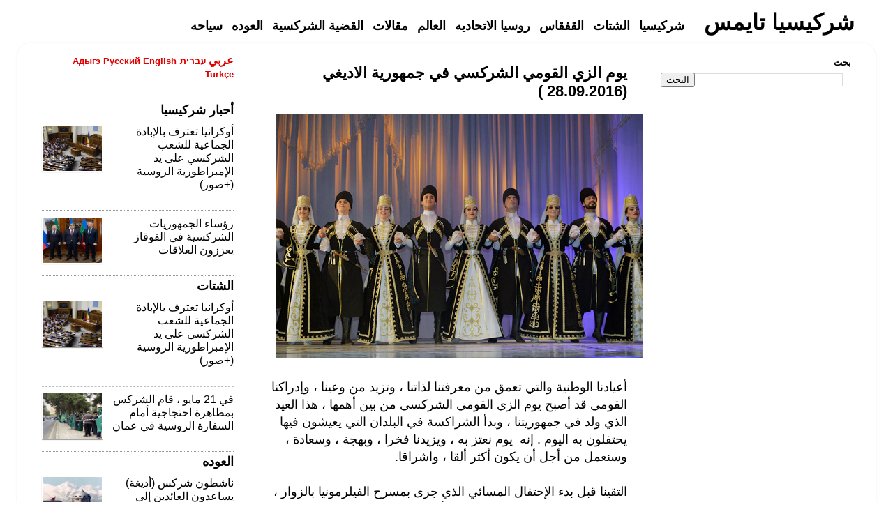

--- FILE ---
content_type: text/html; charset=UTF-8
request_url: http://circassiatimesarabic.blogspot.com/2016/10/28092016.html
body_size: 24881
content:
<!DOCTYPE html>
<html class='v2' dir='rtl' lang='ar' xmlns='http://www.w3.org/1999/xhtml' xmlns:b='http://www.google.com/2005/gml/b' xmlns:data='http://www.google.com/2005/gml/data' xmlns:expr='http://www.google.com/2005/gml/expr'>
<head>
<link href='https://www.blogger.com/static/v1/widgets/2370241452-css_bundle_v2_rtl.css' rel='stylesheet' type='text/css'/>
<meta content='width=1100' name='viewport'/>
<meta content='text/html; charset=UTF-8' http-equiv='Content-Type'/>
<meta content='blogger' name='generator'/>
<link href='http://circassiatimesarabic.blogspot.com/favicon.ico' rel='icon' type='image/x-icon'/>
<link href='http://circassiatimesarabic.blogspot.com/2016/10/28092016.html' rel='canonical'/>
<link rel="alternate" type="application/atom+xml" title="شركيسيا تايمس - Atom" href="http://circassiatimesarabic.blogspot.com/feeds/posts/default" />
<link rel="alternate" type="application/rss+xml" title="شركيسيا تايمس - RSS" href="http://circassiatimesarabic.blogspot.com/feeds/posts/default?alt=rss" />
<link rel="service.post" type="application/atom+xml" title="شركيسيا تايمس - Atom" href="https://www.blogger.com/feeds/5201730002544307064/posts/default" />

<link rel="alternate" type="application/atom+xml" title="شركيسيا تايمس - Atom" href="http://circassiatimesarabic.blogspot.com/feeds/8333001134082545807/comments/default" />
<!--Can't find substitution for tag [blog.ieCssRetrofitLinks]-->
<link href='https://blogger.googleusercontent.com/img/b/R29vZ2xl/AVvXsEhKzkVNDo7Dq4pzQLPIxvOKYaq7qNpd2djj44H9E3tp_I8NhZdu2F_xwLGC1dg1qBPrmRMFt-RsHyiXBohMTFXkc2f-_T2P6pbx-p0G0-zyp50R3NwjTXkHVWsKgMAy5rfiLCVgjCWC-K5k/s1600/a1.png' rel='image_src'/>
<meta content='http://circassiatimesarabic.blogspot.com/2016/10/28092016.html' property='og:url'/>
<meta content='يوم الزي القومي الشركسي في جمهورية الاديغي (28.09.2016 ) ' property='og:title'/>
<meta content='   ' property='og:description'/>
<meta content='https://blogger.googleusercontent.com/img/b/R29vZ2xl/AVvXsEhKzkVNDo7Dq4pzQLPIxvOKYaq7qNpd2djj44H9E3tp_I8NhZdu2F_xwLGC1dg1qBPrmRMFt-RsHyiXBohMTFXkc2f-_T2P6pbx-p0G0-zyp50R3NwjTXkHVWsKgMAy5rfiLCVgjCWC-K5k/w1200-h630-p-k-no-nu/a1.png' property='og:image'/>
<title>شركيسيا تايمس: يوم الزي القومي الشركسي في جمهورية الاديغي (28.09.2016 ) </title>
<style id='page-skin-1' type='text/css'><!--
/*-----------------------------------------------
Blogger Template Style
Name:     Picture Window
Designer: Blogger
URL:      www.blogger.com
----------------------------------------------- */
/* Variable definitions
====================
<Variable name="keycolor" description="Main Color" type="color" default="#1a222a"/>
<Variable name="body.background" description="Body Background" type="background"
color="#FFFFFF" default="#111111 url(//themes.googleusercontent.com/image?id=1OACCYOE0-eoTRTfsBuX1NMN9nz599ufI1Jh0CggPFA_sK80AGkIr8pLtYRpNUKPmwtEa) repeat-x fixed top center"/>
<Group description="Page Text" selector="body">
<Variable name="body.font" description="Font" type="font"
default="normal normal 15px Arial, Tahoma, Helvetica, FreeSans, sans-serif"/>
<Variable name="body.text.color" description="Text Color" type="color" default="#333333"/>
</Group>
<Group description="Backgrounds" selector=".body-fauxcolumns-outer">
<Variable name="body.background.color" description="Outer Background" type="color" default="#296695"/>
<Variable name="header.background.color" description="Header Background" type="color" default="transparent"/>
<Variable name="post.background.color" description="Post Background" type="color" default="#ffffff"/>
</Group>
<Group description="Links" selector=".main-outer">
<Variable name="link.color" description="Link Color" type="color" default="#336699"/>
<Variable name="link.visited.color" description="Visited Color" type="color" default="#6699cc"/>
<Variable name="link.hover.color" description="Hover Color" type="color" default="#33aaff"/>
</Group>
<Group description="Blog Title" selector=".header h1">
<Variable name="header.font" description="Title Font" type="font"
default="normal normal 36px Arial, Tahoma, Helvetica, FreeSans, sans-serif"/>
<Variable name="header.text.color" description="Text Color" type="color" default="#ffffff" />
</Group>
<Group description="Tabs Text" selector=".tabs-inner .widget li a">
<Variable name="tabs.font" description="Font" type="font"
default="normal normal 15px Arial, Tahoma, Helvetica, FreeSans, sans-serif"/>
<Variable name="tabs.text.color" description="Text Color" type="color" default="#ffffff"/>
<Variable name="tabs.selected.text.color" description="Selected Color" type="color" default="#000000"/>
</Group>
<Group description="Tabs Background" selector=".tabs-outer .PageList">
<Variable name="tabs.background.color" description="Background Color" type="color" default="transparent"/>
<Variable name="tabs.selected.background.color" description="Selected Color" type="color" default="transparent"/>
<Variable name="tabs.separator.color" description="Separator Color" type="color" default="transparent"/>
</Group>
<Group description="Post Title" selector="h3.post-title, .comments h4">
<Variable name="post.title.font" description="Title Font" type="font"
default="normal normal 18px Arial, Tahoma, Helvetica, FreeSans, sans-serif"/>
</Group>
<Group description="Date Header" selector=".date-header">
<Variable name="date.header.color" description="Text Color" type="color" default="#000000"/>
</Group>
<Group description="Post" selector=".post">
<Variable name="post.footer.text.color" description="Footer Text Color" type="color" default="#999999"/>
<Variable name="post.border.color" description="Border Color" type="color" default="#dddddd"/>
</Group>
<Group description="Gadgets" selector="h2">
<Variable name="widget.title.font" description="Title Font" type="font"
default="bold normal 13px Arial, Tahoma, Helvetica, FreeSans, sans-serif"/>
<Variable name="widget.title.text.color" description="Title Color" type="color" default="#888888"/>
</Group>
<Group description="Footer" selector=".footer-outer">
<Variable name="footer.text.color" description="Text Color" type="color" default="#cccccc"/>
<Variable name="footer.widget.title.text.color" description="Gadget Title Color" type="color" default="#aaaaaa"/>
</Group>
<Group description="Footer Links" selector=".footer-outer">
<Variable name="footer.link.color" description="Link Color" type="color" default="#99ccee"/>
<Variable name="footer.link.visited.color" description="Visited Color" type="color" default="#77aaee"/>
<Variable name="footer.link.hover.color" description="Hover Color" type="color" default="#33aaff"/>
</Group>
<Variable name="content.margin" description="Content Margin Top" type="length" default="20px" min="0" max="100px"/>
<Variable name="content.padding" description="Content Padding" type="length" default="0" min="0" max="100px"/>
<Variable name="content.background" description="Content Background" type="background"
default="transparent none repeat scroll top left"/>
<Variable name="content.border.radius" description="Content Border Radius" type="length" default="0" min="0" max="100px"/>
<Variable name="content.shadow.spread" description="Content Shadow Spread" type="length" default="0" min="0" max="100px"/>
<Variable name="header.padding" description="Header Padding" type="length" default="0" min="0" max="100px"/>
<Variable name="header.background.gradient" description="Header Gradient" type="url"
default="none"/>
<Variable name="header.border.radius" description="Header Border Radius" type="length" default="0" min="0" max="100px"/>
<Variable name="main.border.radius.top" description="Main Border Radius" type="length" default="20px" min="0" max="100px"/>
<Variable name="footer.border.radius.top" description="Footer Border Radius Top" type="length" default="0" min="0" max="100px"/>
<Variable name="footer.border.radius.bottom" description="Footer Border Radius Bottom" type="length" default="20px" min="0" max="100px"/>
<Variable name="region.shadow.spread" description="Main and Footer Shadow Spread" type="length" default="3px" min="0" max="100px"/>
<Variable name="region.shadow.offset" description="Main and Footer Shadow Offset" type="length" default="1px" min="-50px" max="50px"/>
<Variable name="tabs.background.gradient" description="Tab Background Gradient" type="url" default="none"/>
<Variable name="tab.selected.background.gradient" description="Selected Tab Background" type="url"
default="url(https://resources.blogblog.com/blogblog/data/1kt/transparent/white80.png)"/>
<Variable name="tab.background" description="Tab Background" type="background"
default="transparent url(https://resources.blogblog.com/blogblog/data/1kt/transparent/black50.png) repeat scroll top left"/>
<Variable name="tab.border.radius" description="Tab Border Radius" type="length" default="10px" min="0" max="100px"/>
<Variable name="tab.first.border.radius" description="First Tab Border Radius" type="length" default="10px" min="0" max="100px"/>
<Variable name="tabs.border.radius" description="Tabs Border Radius" type="length" default="0" min="0" max="100px"/>
<Variable name="tabs.spacing" description="Tab Spacing" type="length" default=".25em" min="0" max="10em"/>
<Variable name="tabs.margin.bottom" description="Tab Margin Bottom" type="length" default="0" min="0" max="100px"/>
<Variable name="tabs.margin.sides" description="Tab Margin Sides" type="length" default="20px" min="0" max="100px"/>
<Variable name="main.background" description="Main Background" type="background"
default="transparent url(https://resources.blogblog.com/blogblog/data/1kt/transparent/white80.png) repeat scroll top left"/>
<Variable name="main.padding.sides" description="Main Padding Sides" type="length" default="20px" min="0" max="100px"/>
<Variable name="footer.background" description="Footer Background" type="background"
default="transparent url(https://resources.blogblog.com/blogblog/data/1kt/transparent/black50.png) repeat scroll top left"/>
<Variable name="post.margin.sides" description="Post Margin Sides" type="length" default="-20px" min="-50px" max="50px"/>
<Variable name="post.border.radius" description="Post Border Radius" type="length" default="5px" min="0" max="100px"/>
<Variable name="widget.title.text.transform" description="Widget Title Text Transform" type="string" default="uppercase"/>
<Variable name="mobile.background.overlay" description="Mobile Background Overlay" type="string"
default="transparent none repeat scroll top left"/>
<Variable name="startSide" description="Side where text starts in blog language" type="automatic" default="left"/>
<Variable name="endSide" description="Side where text ends in blog language" type="automatic" default="right"/>
*/
/* Content
----------------------------------------------- */
body {
font: normal normal 15px Arial, Tahoma, Helvetica, FreeSans, sans-serif;
color: #000000;
background: #FFFFFF url(https://blogger.googleusercontent.com/img/a/AVvXsEiizdX9yrAvf5-Es1to8HBzfRpVaG1p5uv_mqhh984oHyMKEFgN8CGP2hHk_zH2oQWhPw9DUm5i1g02yxjbbF9wy2m-4ratiX8smtUEZ8iByq7iGW2Eqhymq15_KqPrkXNM8XnJ24v88o1jkqSDocK8b_PUo8kzHWh7FgGfU3nKycN34tR-xjuEHWCjuA=s1600) repeat scroll top left;
}
html body .region-inner {
min-width: 0;
max-width: 100%;
width: auto;
}
.content-outer {
font-size: 90%;
}
a:link {
text-decoration:none;
color: #000000;
}
a:visited {
text-decoration:none;
color: #000000;
}
a:hover {
text-decoration:underline;
color: #B51200;
}
.content-outer {
background: transparent none repeat scroll top left;
-moz-border-radius: 0;
-webkit-border-radius: 0;
-goog-ms-border-radius: 0;
border-radius: 0;
-moz-box-shadow: 0 0 0 rgba(0, 0, 0, .15);
-webkit-box-shadow: 0 0 0 rgba(0, 0, 0, .15);
-goog-ms-box-shadow: 0 0 0 rgba(0, 0, 0, .15);
box-shadow: 0 0 0 rgba(0, 0, 0, .15);
margin: 20px auto;
}
.content-inner {
padding: 0;
}
/* Header
----------------------------------------------- */
.header-outer {
background: #ffffff none repeat-x scroll top left;
_background-image: none;
color: #ffffff;
-moz-border-radius: 0;
-webkit-border-radius: 0;
-goog-ms-border-radius: 0;
border-radius: 0;
}
.Header img, .Header #header-inner {
-moz-border-radius: 0;
-webkit-border-radius: 0;
-goog-ms-border-radius: 0;
border-radius: 0;
}
.header-inner .Header .titlewrapper,
.header-inner .Header .descriptionwrapper {
padding-left: 0;
padding-right: 0;
}
.Header h1 {
font: normal normal 36px Arial, Tahoma, Helvetica, FreeSans, sans-serif;
text-shadow: 1px 1px 3px rgba(0, 0, 0, 0.3);
}
.Header h1 a {
color: #ffffff;
}
.Header .description {
font-size: 130%;
}
/* Tabs
----------------------------------------------- */
.tabs-inner {
margin: .5em 20px 0;
padding: 0;
}
.tabs-inner .section {
margin: 0;
}
.tabs-inner .widget ul {
padding: 0;
background: #7a7a7a none repeat scroll bottom;
-moz-border-radius: 0;
-webkit-border-radius: 0;
-goog-ms-border-radius: 0;
border-radius: 0;
}
.tabs-inner .widget li {
border: none;
}
.tabs-inner .widget li a {
display: inline-block;
padding: .5em 1em;
margin-left: .25em;
color: #ffffff;
font: normal normal 15px Arial, Tahoma, Helvetica, FreeSans, sans-serif;
-moz-border-radius: 10px 10px 0 0;
-webkit-border-top-left-radius: 10px;
-webkit-border-top-right-radius: 10px;
-goog-ms-border-radius: 10px 10px 0 0;
border-radius: 10px 10px 0 0;
background: transparent url(https://resources.blogblog.com/blogblog/data/1kt/transparent/black50.png) repeat scroll top left;
border-left: 1px solid #7a7a7a;
}
.tabs-inner .widget li:first-child a {
padding-right: 1.25em;
-moz-border-radius-topright: 10px;
-moz-border-radius-bottomright: 0;
-webkit-border-top-right-radius: 10px;
-webkit-border-bottom-right-radius: 0;
-goog-ms-border-top-right-radius: 10px;
-goog-ms-border-bottom-right-radius: 0;
border-top-right-radius: 10px;
border-bottom-right-radius: 0;
}
.tabs-inner .widget li.selected a,
.tabs-inner .widget li a:hover {
position: relative;
z-index: 1;
background: #7a7a7a url(https://resources.blogblog.com/blogblog/data/1kt/transparent/white80.png) repeat scroll bottom;
color: #c75656;
-moz-box-shadow: 0 0 3px rgba(0, 0, 0, .15);
-webkit-box-shadow: 0 0 3px rgba(0, 0, 0, .15);
-goog-ms-box-shadow: 0 0 3px rgba(0, 0, 0, .15);
box-shadow: 0 0 3px rgba(0, 0, 0, .15);
}
/* Headings
----------------------------------------------- */
h2 {
font: bold normal 13px Arial, Tahoma, Helvetica, FreeSans, sans-serif;
text-transform: uppercase;
color: #000000;
margin: .5em 0;
}
/* Main
----------------------------------------------- */
.main-outer {
background: transparent url(https://resources.blogblog.com/blogblog/data/1kt/transparent/white80.png) repeat scroll top left;
-moz-border-radius: 20px 20px 0 0;
-webkit-border-top-left-radius: 20px;
-webkit-border-top-right-radius: 20px;
-webkit-border-bottom-left-radius: 0;
-webkit-border-bottom-right-radius: 0;
-goog-ms-border-radius: 20px 20px 0 0;
border-radius: 20px 20px 0 0;
-moz-box-shadow: 0 1px 3px rgba(0, 0, 0, .15);
-webkit-box-shadow: 0 1px 3px rgba(0, 0, 0, .15);
-goog-ms-box-shadow: 0 1px 3px rgba(0, 0, 0, .15);
box-shadow: 0 1px 3px rgba(0, 0, 0, .15);
}
.main-inner {
padding: 15px 20px 20px;
}
.main-inner .column-center-inner {
padding: 0 0;
}
.main-inner .column-left-inner {
padding-left: 0;
}
.main-inner .column-right-inner {
padding-right: 0;
}
/* Posts
----------------------------------------------- */
h3.post-title {
margin: 0;
font: normal bold 22px Arial, Tahoma, Helvetica, FreeSans, sans-serif;
}
.comments h4 {
margin: 1em 0 0;
font: normal bold 22px Arial, Tahoma, Helvetica, FreeSans, sans-serif;
}
.date-header span {
color: #7d7d7d;
}
.post-outer {
background-color: #FFFFFF;
border: solid 1px #ffffff;
-moz-border-radius: 5px;
-webkit-border-radius: 5px;
border-radius: 5px;
-goog-ms-border-radius: 5px;
padding: 15px 20px;
margin: 0 -20px 20px;
}
.post-body {
line-height: 1.4;
font-size: 110%;
position: relative;
}
.post-header {
margin: 0 0 1.5em;
color: #ffffff;
line-height: 1.6;
}
.post-footer {
margin: .5em 0 0;
color: #ffffff;
line-height: 1.6;
}
#blog-pager {
font-size: 140%
}
#comments .comment-author {
padding-top: 1.5em;
border-top: dashed 1px #ccc;
border-top: dashed 1px rgba(128, 128, 128, .5);
background-position: 0 1.5em;
}
#comments .comment-author:first-child {
padding-top: 0;
border-top: none;
}
.avatar-image-container {
margin: .2em 0 0;
}
/* Comments
----------------------------------------------- */
.comments .comments-content .icon.blog-author {
background-repeat: no-repeat;
background-image: url([data-uri]);
}
.comments .comments-content .loadmore a {
border-top: 1px solid #B51200;
border-bottom: 1px solid #B51200;
}
.comments .continue {
border-top: 2px solid #B51200;
}
/* Widgets
----------------------------------------------- */
.widget ul, .widget #ArchiveList ul.flat {
padding: 0;
list-style: none;
}
.widget ul li, .widget #ArchiveList ul.flat li {
border-top: dashed 1px #ccc;
border-top: dashed 1px rgba(128, 128, 128, .5);
}
.widget ul li:first-child, .widget #ArchiveList ul.flat li:first-child {
border-top: none;
}
.widget .post-body ul {
list-style: disc;
}
.widget .post-body ul li {
border: none;
}
/* Footer
----------------------------------------------- */
.footer-outer {
color:#ffffff;
background: transparent url(https://resources.blogblog.com/blogblog/data/1kt/transparent/black50.png) repeat scroll top left;
-moz-border-radius: 0 0 20px 20px;
-webkit-border-top-left-radius: 0;
-webkit-border-top-right-radius: 0;
-webkit-border-bottom-left-radius: 20px;
-webkit-border-bottom-right-radius: 20px;
-goog-ms-border-radius: 0 0 20px 20px;
border-radius: 0 0 20px 20px;
-moz-box-shadow: 0 1px 3px rgba(0, 0, 0, .15);
-webkit-box-shadow: 0 1px 3px rgba(0, 0, 0, .15);
-goog-ms-box-shadow: 0 1px 3px rgba(0, 0, 0, .15);
box-shadow: 0 1px 3px rgba(0, 0, 0, .15);
}
.footer-inner {
padding: 10px 20px 20px;
}
.footer-outer a {
color: #ffffff;
}
.footer-outer a:visited {
color: #ffffff;
}
.footer-outer a:hover {
color: #D52C1F;
}
.footer-outer .widget h2 {
color: #ffffff;
}
/* Mobile
----------------------------------------------- */
html body.mobile {
height: auto;
}
html body.mobile {
min-height: 480px;
background-size: 100% auto;
}
.mobile .body-fauxcolumn-outer {
background: transparent none repeat scroll top left;
}
html .mobile .mobile-date-outer, html .mobile .blog-pager {
border-bottom: none;
background: transparent url(https://resources.blogblog.com/blogblog/data/1kt/transparent/white80.png) repeat scroll top left;
margin-bottom: 10px;
}
.mobile .date-outer {
background: transparent url(https://resources.blogblog.com/blogblog/data/1kt/transparent/white80.png) repeat scroll top left;
}
.mobile .header-outer, .mobile .main-outer,
.mobile .post-outer, .mobile .footer-outer {
-moz-border-radius: 0;
-webkit-border-radius: 0;
-goog-ms-border-radius: 0;
border-radius: 0;
}
.mobile .content-outer,
.mobile .main-outer,
.mobile .post-outer {
background: inherit;
border: none;
}
.mobile .content-outer {
font-size: 100%;
}
.mobile-link-button {
background-color: #000000;
}
.mobile-link-button a:link, .mobile-link-button a:visited {
color: #FFFFFF;
}
.mobile-index-contents {
color: #000000;
}
.mobile .tabs-inner .PageList .widget-content {
background: #7a7a7a url(https://resources.blogblog.com/blogblog/data/1kt/transparent/white80.png) repeat scroll bottom;
color: #c75656;
}
.mobile .tabs-inner .PageList .widget-content .pagelist-arrow {
border-right: 1px solid #7a7a7a;
}
.content-inner
{
margin-top: -40px !important;
}
.feed-links {display:none !important;}
.jump-link{
display:none
}
.footer-inner {
background: black!important;
color: black!important;
}/* Recent posts by labels
--------------------------------- */
img.label_thumb{
float:left;
margin-right:10px !important;
height:65px; /* Thumbnail height */
width:85px; /* Thumbnail width */
border: 1px solid #fff;
-webkit-border-radius: 10px;
-moz-border-radius: 10px;
border-radius: 1px;
-webkit-box-shadow: 0 1px 1px rgba(0, 0, 0, .4);
-moz-box-shadow: 0 1px 1px rgba(0, 0, 0, .4);
box-shadow: 0 1px 1px rgba(0, 0, 0, .4);
}
#label_with_thumbs {
float: left;
width: 100%;
min-height: 70px;
margin: 0px 10px 2px 0px;
padding: 0;
}
ul#label_with_thumbs li {
padding:8px 0;
min-height:65px;
margin-bottom:0px;
border-bottom: 1px dotted #999999;
}
#label_with_thumbs li{
list-style: none ;
padding-left:0px !important;
}
#label_with_thumbs a { text-transform: none; font-weight: normal;}
#label_with_thumbs strong {padding-left:0px; }.main-inner .date-outer {
margin-bottom: -2em;
}
#Attribution1{display:none;}

--></style>
<style id='template-skin-1' type='text/css'><!--
body {
min-width: 1230px;
}
.content-outer, .content-fauxcolumn-outer, .region-inner {
min-width: 1230px;
max-width: 1230px;
_width: 1230px;
}
.main-inner .columns {
padding-left: 320px;
padding-right: 320px;
}
.main-inner .fauxcolumn-center-outer {
left: 320px;
right: 320px;
/* IE6 does not respect left and right together */
_width: expression(this.parentNode.offsetWidth -
parseInt("320px") -
parseInt("320px") + 'px');
}
.main-inner .fauxcolumn-left-outer {
width: 320px;
}
.main-inner .fauxcolumn-right-outer {
width: 320px;
}
.main-inner .column-left-outer {
width: 320px;
right: 100%;
margin-left: -320px;
}
.main-inner .column-right-outer {
width: 320px;
margin-right: -320px;
}
#layout {
min-width: 0;
}
#layout .content-outer {
min-width: 0;
width: 800px;
}
#layout .region-inner {
min-width: 0;
width: auto;
}
body#layout div.add_widget {
padding: 8px;
}
body#layout div.add_widget a {
margin-left: 32px;
}
--></style>
<style>
    body {background-image:url(https\:\/\/blogger.googleusercontent.com\/img\/a\/AVvXsEiizdX9yrAvf5-Es1to8HBzfRpVaG1p5uv_mqhh984oHyMKEFgN8CGP2hHk_zH2oQWhPw9DUm5i1g02yxjbbF9wy2m-4ratiX8smtUEZ8iByq7iGW2Eqhymq15_KqPrkXNM8XnJ24v88o1jkqSDocK8b_PUo8kzHWh7FgGfU3nKycN34tR-xjuEHWCjuA=s1600);}
    
@media (max-width: 200px) { body {background-image:url(https\:\/\/blogger.googleusercontent.com\/img\/a\/AVvXsEiizdX9yrAvf5-Es1to8HBzfRpVaG1p5uv_mqhh984oHyMKEFgN8CGP2hHk_zH2oQWhPw9DUm5i1g02yxjbbF9wy2m-4ratiX8smtUEZ8iByq7iGW2Eqhymq15_KqPrkXNM8XnJ24v88o1jkqSDocK8b_PUo8kzHWh7FgGfU3nKycN34tR-xjuEHWCjuA=w200);}}
@media (max-width: 400px) and (min-width: 201px) { body {background-image:url(https\:\/\/blogger.googleusercontent.com\/img\/a\/AVvXsEiizdX9yrAvf5-Es1to8HBzfRpVaG1p5uv_mqhh984oHyMKEFgN8CGP2hHk_zH2oQWhPw9DUm5i1g02yxjbbF9wy2m-4ratiX8smtUEZ8iByq7iGW2Eqhymq15_KqPrkXNM8XnJ24v88o1jkqSDocK8b_PUo8kzHWh7FgGfU3nKycN34tR-xjuEHWCjuA=w400);}}
@media (max-width: 800px) and (min-width: 401px) { body {background-image:url(https\:\/\/blogger.googleusercontent.com\/img\/a\/AVvXsEiizdX9yrAvf5-Es1to8HBzfRpVaG1p5uv_mqhh984oHyMKEFgN8CGP2hHk_zH2oQWhPw9DUm5i1g02yxjbbF9wy2m-4ratiX8smtUEZ8iByq7iGW2Eqhymq15_KqPrkXNM8XnJ24v88o1jkqSDocK8b_PUo8kzHWh7FgGfU3nKycN34tR-xjuEHWCjuA=w800);}}
@media (max-width: 1200px) and (min-width: 801px) { body {background-image:url(https\:\/\/blogger.googleusercontent.com\/img\/a\/AVvXsEiizdX9yrAvf5-Es1to8HBzfRpVaG1p5uv_mqhh984oHyMKEFgN8CGP2hHk_zH2oQWhPw9DUm5i1g02yxjbbF9wy2m-4ratiX8smtUEZ8iByq7iGW2Eqhymq15_KqPrkXNM8XnJ24v88o1jkqSDocK8b_PUo8kzHWh7FgGfU3nKycN34tR-xjuEHWCjuA=w1200);}}
/* Last tag covers anything over one higher than the previous max-size cap. */
@media (min-width: 1201px) { body {background-image:url(https\:\/\/blogger.googleusercontent.com\/img\/a\/AVvXsEiizdX9yrAvf5-Es1to8HBzfRpVaG1p5uv_mqhh984oHyMKEFgN8CGP2hHk_zH2oQWhPw9DUm5i1g02yxjbbF9wy2m-4ratiX8smtUEZ8iByq7iGW2Eqhymq15_KqPrkXNM8XnJ24v88o1jkqSDocK8b_PUo8kzHWh7FgGfU3nKycN34tR-xjuEHWCjuA=w1600);}}
  </style>
<script type='text/javascript'>
//<![CDATA[
function labelthumbs(json){document.write('<ul id="label_with_thumbs">');for(var i=0;i<numposts;i++){var entry=json.feed.entry[i];var posttitle=entry.title.$t;var posturl;if(i==json.feed.entry.length)break;for(var k=0;k<entry.link.length;k++){if(entry.link[k].rel=='replies'&&entry.link[k].type=='text/html'){var commenttext=entry.link[k].title;var commenturl=entry.link[k].href;}
if(entry.link[k].rel=='alternate'){posturl=entry.link[k].href;break;}}var thumburl;try{thumburl=entry.media$thumbnail.url;}catch(error)
{s=entry.content.$t;a=s.indexOf("<img");b=s.indexOf("src=\"",a);c=s.indexOf("\"",b+5);d=s.substr(b+5,c-b-5);if((a!=-1)&&(b!=-1)&&(c!=-1)&&(d!="")){thumburl=d;}else thumburl='https://blogger.googleusercontent.com/img/b/R29vZ2xl/AVvXsEjD0OQdOl1T6FG9mMkvJ3NtKc4x6Vl37C-ocNQeuTt9SLnQcj3ku9QpvOIqsirgCzs4a4kmju09Ct5u2ANK4WlpQYnCCGBZsDMn_M6PCpui3OfXp9aQD4L9raQ-f3zgH2fjQJ0GpQ6025s/s1600/picture_not_available.png';}
var postdate=entry.published.$t;var cdyear=postdate.substring(0,4);var cdmonth=postdate.substring(5,7);var cdday=postdate.substring(8,10);var monthnames=new Array();monthnames[1]="Jan";monthnames[2]="Feb";monthnames[3]="Mar";monthnames[4]="Apr";monthnames[5]="May";monthnames[6]="June";monthnames[7]="July";monthnames[8]="Aug";monthnames[9]="Sept";monthnames[10]="Oct";monthnames[11]="Nov";monthnames[12]="Dec";document.write('<li class="clearfix">');if(showpostthumbnails==true)
document.write('<a href="'+posturl+'" target ="_top"><img class="label_thumb" src="'+thumburl+'"/></a>');document.write('<strong><a href="'+posturl+'" target ="_top">'+posttitle+'</a></strong><br>');if("content"in entry){var postcontent=entry.content.$t;}
else
if("summary"in entry){var postcontent=entry.summary.$t;}
else var postcontent="";var re=/<\S[^>]*>/g;postcontent=postcontent.replace(re,"");if(showpostsummary==true){if(postcontent.length<numchars){document.write('');document.write(postcontent);document.write('');}
else{document.write('');postcontent=postcontent.substring(0,numchars);var quoteEnd=postcontent.lastIndexOf(" ");postcontent=postcontent.substring(0,quoteEnd);document.write(postcontent+'...');document.write('');}}
var towrite='';var flag=0;document.write('<br>');if(showpostdate==true){towrite=towrite+monthnames[parseInt(cdmonth,10)]+'-'+cdday+' - '+cdyear;flag=1;}
if(showcommentnum==true)
{if(flag==1){towrite=towrite+' | ';}
if(commenttext=='1 Comments')commenttext='1 Comment';if(commenttext=='0 Comments')commenttext='No Comments';commenttext='<a href="'+commenturl+'" target ="_top">'+commenttext+'</a>';towrite=towrite+commenttext;flag=1;;}
if(displaymore==true)
{if(flag==1)towrite=towrite+' | ';towrite=towrite+'<a href="'+posturl+'" class="url" target ="_top">More »</a>';flag=1;;}
document.write(towrite);document.write('</li>');if(displayseparator==true)
if(i!=(numposts-1))
document.write('');}document.write('</ul>');}
//]]>
</script>
<link href='https://www.blogger.com/dyn-css/authorization.css?targetBlogID=5201730002544307064&amp;zx=15a6d39c-5856-4d52-83e1-aee7ae57c311' media='none' onload='if(media!=&#39;all&#39;)media=&#39;all&#39;' rel='stylesheet'/><noscript><link href='https://www.blogger.com/dyn-css/authorization.css?targetBlogID=5201730002544307064&amp;zx=15a6d39c-5856-4d52-83e1-aee7ae57c311' rel='stylesheet'/></noscript>
<meta name='google-adsense-platform-account' content='ca-host-pub-1556223355139109'/>
<meta name='google-adsense-platform-domain' content='blogspot.com'/>

</head>
<body class='loading'>
<div class='navbar no-items section' id='navbar' name='Navbar'>
</div>
<div class='body-fauxcolumns'>
<div class='fauxcolumn-outer body-fauxcolumn-outer'>
<div class='cap-top'>
<div class='cap-left'></div>
<div class='cap-right'></div>
</div>
<div class='fauxborder-left'>
<div class='fauxborder-right'></div>
<div class='fauxcolumn-inner'>
</div>
</div>
<div class='cap-bottom'>
<div class='cap-left'></div>
<div class='cap-right'></div>
</div>
</div>
</div>
<div class='content'>
<div class='content-fauxcolumns'>
<div class='fauxcolumn-outer content-fauxcolumn-outer'>
<div class='cap-top'>
<div class='cap-left'></div>
<div class='cap-right'></div>
</div>
<div class='fauxborder-left'>
<div class='fauxborder-right'></div>
<div class='fauxcolumn-inner'>
</div>
</div>
<div class='cap-bottom'>
<div class='cap-left'></div>
<div class='cap-right'></div>
</div>
</div>
</div>
<div class='content-outer'>
<div class='content-cap-top cap-top'>
<div class='cap-left'></div>
<div class='cap-right'></div>
</div>
<div class='fauxborder-left content-fauxborder-left'>
<div class='fauxborder-right content-fauxborder-right'></div>
<div class='content-inner'>
<header>
<div class='header-outer'>
<div class='header-cap-top cap-top'>
<div class='cap-left'></div>
<div class='cap-right'></div>
</div>
<div class='fauxborder-left header-fauxborder-left'>
<div class='fauxborder-right header-fauxborder-right'></div>
<div class='region-inner header-inner'>
<div class='header section' id='header' name='Header'><div class='widget HTML' data-version='1' id='HTML20'>
<div class='widget-content'>
<a href="http://circassiatimesarabic.blogspot.com/"><font color=""  size="6"><b> شركيسيا تايمس</b></font>
</a>
&nbsp;
&nbsp;
&nbsp;


<b>
<a href="http://circassiatimesarabic.blogspot.com/search/label/%D8%A7%D8%AE%D8%A8%D8%A7%D8%B1%20%D8%B4%D8%B1%D9%83%D9%8A%D8%B3%D9%8A%D8%A7"><font color=""  size="4">  شركيسيا
 </font>
</a>
&nbsp;

<a href="http://circassiatimesarabic.blogspot.com/search/label/%D8%A7%D9%84%D8%B4%D8%AA%D8%A7%D8%AA"><font color=""  size="4" > الشتات
 </font>
</a>

&nbsp;
<a href="http://circassiatimesarabic.blogspot.com/search/label/%D8%A7%D9%84%D9%82%D9%81%D9%82%D8%A7%D8%B3"><font color=""  size="4"> القفقاس
 </font>
</a>
&nbsp;

<a href="http://circassiatimesarabic.blogspot.com/search/label/%D8%B1%D9%88%D8%B3%D9%8A%D8%A7%20%D8%A7%D9%84%D8%A7%D8%AA%D8%AD%D8%A7%D8%AF%D9%8A%D9%87"><font color=""  size="4"> روسيا الاتحاديه
 </font>
</a>
&nbsp;



<a href="http://circassiatimesarabic.blogspot.com/search/label/%D8%A7%D9%84%D8%B9%D8%A7%D9%84%D9%85"><font color=""  size="4"> العالم
 </font>
</a>

&nbsp;

<a href="http://circassiatimesarabic.blogspot.com/search/label/%D9%85%D9%82%D8%A7%D9%84%D8%A7%D8%AA"><font color=""  size="4"> مقالات
 </font>
</a>
&nbsp;

<a href="http://circassiatimesarabic.blogspot.com/search/label/%D8%A7%D9%84%D9%82%D8%B6%D9%8A%D9%87%20%D8%A7%D9%84%D8%B4%D8%B1%D9%83%D8%B3%D9%8A%D9%87"><font color=""  size="4"> القضية الشركسية
</font>
</a>

&nbsp;
<a href="http://circassiatimesarabic.blogspot.com/search/label/%D8%A7%D9%84%D8%B9%D9%88%D8%AF%D9%87"><font color=""  size="4"> العوده 
 </font>
</a>

&nbsp;
<a href="http://circassiatimesarabic.blogspot.com/search/label/%D8%B3%D9%8A%D8%A7%D8%AD%D9%87"><font color=""  size="4"> سياحه
 </font>
</a>





</b>
</div>
<div class='clear'></div>
</div></div>
</div>
</div>
<div class='header-cap-bottom cap-bottom'>
<div class='cap-left'></div>
<div class='cap-right'></div>
</div>
</div>
</header>
<div class='tabs-outer'>
<div class='tabs-cap-top cap-top'>
<div class='cap-left'></div>
<div class='cap-right'></div>
</div>
<div class='fauxborder-left tabs-fauxborder-left'>
<div class='fauxborder-right tabs-fauxborder-right'></div>
<div class='region-inner tabs-inner'>
<div class='tabs no-items section' id='crosscol' name='عبر الأعمدة'></div>
<div class='tabs no-items section' id='crosscol-overflow' name='Cross-Column 2'></div>
</div>
</div>
<div class='tabs-cap-bottom cap-bottom'>
<div class='cap-left'></div>
<div class='cap-right'></div>
</div>
</div>
<div class='main-outer'>
<div class='main-cap-top cap-top'>
<div class='cap-left'></div>
<div class='cap-right'></div>
</div>
<div class='fauxborder-left main-fauxborder-left'>
<div class='fauxborder-right main-fauxborder-right'></div>
<div class='region-inner main-inner'>
<div class='columns fauxcolumns'>
<div class='fauxcolumn-outer fauxcolumn-center-outer'>
<div class='cap-top'>
<div class='cap-left'></div>
<div class='cap-right'></div>
</div>
<div class='fauxborder-left'>
<div class='fauxborder-right'></div>
<div class='fauxcolumn-inner'>
</div>
</div>
<div class='cap-bottom'>
<div class='cap-left'></div>
<div class='cap-right'></div>
</div>
</div>
<div class='fauxcolumn-outer fauxcolumn-left-outer'>
<div class='cap-top'>
<div class='cap-left'></div>
<div class='cap-right'></div>
</div>
<div class='fauxborder-left'>
<div class='fauxborder-right'></div>
<div class='fauxcolumn-inner'>
</div>
</div>
<div class='cap-bottom'>
<div class='cap-left'></div>
<div class='cap-right'></div>
</div>
</div>
<div class='fauxcolumn-outer fauxcolumn-right-outer'>
<div class='cap-top'>
<div class='cap-left'></div>
<div class='cap-right'></div>
</div>
<div class='fauxborder-left'>
<div class='fauxborder-right'></div>
<div class='fauxcolumn-inner'>
</div>
</div>
<div class='cap-bottom'>
<div class='cap-left'></div>
<div class='cap-right'></div>
</div>
</div>
<!-- corrects IE6 width calculation -->
<div class='columns-inner'>
<div class='column-center-outer'>
<div class='column-center-inner'>
<div class='main section' id='main' name='رئيسي'><div class='widget Blog' data-version='1' id='Blog1'>
<div class='blog-posts hfeed'>

          <div class="date-outer">
        

          <div class="date-posts">
        
<div class='post-outer'>
<div class='post hentry uncustomized-post-template' itemprop='blogPost' itemscope='itemscope' itemtype='http://schema.org/BlogPosting'>
<meta content='https://blogger.googleusercontent.com/img/b/R29vZ2xl/AVvXsEhKzkVNDo7Dq4pzQLPIxvOKYaq7qNpd2djj44H9E3tp_I8NhZdu2F_xwLGC1dg1qBPrmRMFt-RsHyiXBohMTFXkc2f-_T2P6pbx-p0G0-zyp50R3NwjTXkHVWsKgMAy5rfiLCVgjCWC-K5k/s1600/a1.png' itemprop='image_url'/>
<meta content='5201730002544307064' itemprop='blogId'/>
<meta content='8333001134082545807' itemprop='postId'/>
<a name='8333001134082545807'></a>
<h3 class='post-title entry-title' itemprop='name'>
يوم الزي القومي الشركسي في جمهورية الاديغي (28.09.2016 ) 
</h3>
<div class='post-header'>
<div class='post-header-line-1'></div>
</div>
<div class='post-body entry-content' id='post-body-8333001134082545807' itemprop='description articleBody'>
<div dir="ltr" style="text-align: left;" trbidi="on">
<div class="separator" style="clear: both; text-align: center;">
<a href="https://blogger.googleusercontent.com/img/b/R29vZ2xl/AVvXsEhKzkVNDo7Dq4pzQLPIxvOKYaq7qNpd2djj44H9E3tp_I8NhZdu2F_xwLGC1dg1qBPrmRMFt-RsHyiXBohMTFXkc2f-_T2P6pbx-p0G0-zyp50R3NwjTXkHVWsKgMAy5rfiLCVgjCWC-K5k/s1600/a1.png" imageanchor="1" style="margin-left: 1em; margin-right: 1em;"><img border="0" src="https://blogger.googleusercontent.com/img/b/R29vZ2xl/AVvXsEhKzkVNDo7Dq4pzQLPIxvOKYaq7qNpd2djj44H9E3tp_I8NhZdu2F_xwLGC1dg1qBPrmRMFt-RsHyiXBohMTFXkc2f-_T2P6pbx-p0G0-zyp50R3NwjTXkHVWsKgMAy5rfiLCVgjCWC-K5k/s1600/a1.png" /></a></div>
<a name="more"></a><div class="separator" dir="rtl" style="clear: both; text-align: center;">
<span style="font-size: large;"><br /></span></div>
<div class="separator" dir="rtl" style="clear: both; text-align: right;">
<span style="font-size: large;">أعيادنا الوطنية والتي تعمق من معرفتنا لذاتنا &#1548; وتزيد من وعينا &#1548; وإدراكنا القومي قد أصبح يوم الزي القومي الشركسي من بين أهمها &#1548; هذا العيد الذي ولد في جمهوريتنا &#1548; وبدأ الشراكسة في البلدان التي يعيشون فيها يحتفلون به اليوم . إنه &nbsp;يوم نعتز به &#1548; ويزيدنا فخرا &#1548; وبهجة &#1548; وسعادة &#1548; وسنعمل من أجل أن يكون أكثر ألقا &#1548; واشراقا.</span></div>
<div class="separator" dir="rtl" style="clear: both; text-align: right;">
<span style="font-size: large;"><br /></span></div>
<div class="separator" dir="rtl" style="clear: both; text-align: right;">
<span style="font-size: large;">التقينا قبل بدء الإحتفال المسائي الذي جرى بمسرح الفيلرمونيا بالزوار &#1548; والضيوف الذين جاؤوا من المملكة الأردنية الهاشمية &#1548; وسوريا &#1548; وإسرائيل &#1548; وجمهورية أبخازيا &#1548; وغيرها . وقد تحدثنا &nbsp;مع كل من أذاردينا أتشمج &#1548; وزوجته &nbsp;سوزان &#1548; و قالوا لنا أن أعيادنا جميلة وطريفة &#1548; وأن الديسكات &#1548; والأشرطة التي قاموا بتصويرها عما رأوه &#1548; وشاهدوه في الأديغي طوال زياراتهم سوف يعرضونها على أصدقائهم &#1548; وجميع معاريفهم &#1548; وعلى الشراكسة في إسرائيل . قام ضيوفنا الذين جاؤوا من الأردن &#1548; وهم كل من روزه تشنبه &#1548; ومحمد خكوج &#1548; وأحمد تسكو باجراء مقارنه &nbsp;وبفضل مشاركتهم في يوم اللباس الشركسي التقوا مع عدد من أصدقائهم &#1548; ومعارفيهم &#1548; وتحدثوا مع وزير الثقافة السابق السيدغازي تشمشو &#1548; وقالوا : إن اللباس الشركسي معروف &#1548; ويوحد الشراكسة &#1548; ويجمعهم &#1548; ويؤلف فيما بينهم &#1548; ويزيد من صلاتهم &#1548; وروابطهم .</span></div>
<div class="separator" dir="rtl" style="clear: both; text-align: right;">
<span style="font-size: large;"><br /></span></div>
<div class="separator" style="clear: both; text-align: center;">
<a href="https://blogger.googleusercontent.com/img/b/R29vZ2xl/AVvXsEjp0gmW8lofgmpup7oXnYftEVM_d0k_BD-aLi03x1cLETQPIYSsXpF6CSMs8AnOedJ_mceODQ49lCICRNV_JnvmecOFu1FAXzQbvHke_aaZJGh9um4vJ6CvN8byxs-hV41-0jvjyUKGdwSv/s1600/a2.png" imageanchor="1" style="margin-left: 1em; margin-right: 1em;"><img border="0" src="https://blogger.googleusercontent.com/img/b/R29vZ2xl/AVvXsEjp0gmW8lofgmpup7oXnYftEVM_d0k_BD-aLi03x1cLETQPIYSsXpF6CSMs8AnOedJ_mceODQ49lCICRNV_JnvmecOFu1FAXzQbvHke_aaZJGh9um4vJ6CvN8byxs-hV41-0jvjyUKGdwSv/s1600/a2.png" /></a></div>
<div class="separator" dir="rtl" style="clear: both; text-align: right;">
<span style="font-size: large;"><br /></span></div>
<div class="separator" dir="rtl" style="clear: both; text-align: right;">
<span style="font-size: large;"><b>&nbsp;حفل سار &#1548; وسعيد</b></span></div>
<div class="separator" dir="rtl" style="clear: both; text-align: right;">
<span style="font-size: large;"><br /></span></div>
<div class="separator" dir="rtl" style="clear: both; text-align: right;">
<span style="font-size: large;">بدىء الإحتفال بالرقصات الفنية الجميلة للفرقة الأكاديمية الفنية الراقصة &#187; النالمس &#187; &#1548; وبالعروض الخلابة &#1548; واللوحات الجميلة الراقصة للفرقة &#1548; &#1548; وكان فنانو الفرقة &#1548; وفناناتها من الشبان &#1548; والصبايا يرتدون الألبسة الشركسية الجميلة &#1548; والجديدة التي صممها &#1548; وخاطها في السنوات الأخيرة مؤخرا الرسام &#1548; ومصمم الأزياء الشركسية الفنان يورا سطاشو . لدى تصميمها أخذ فيها بعين الإعتبار جمال الطبيعة &#1548; في بلادنا وكثرة روادها من السياح &#1548; والمصطافين &#1548; فجعلها جميلة &#1548; وبألوان زاهية &#1548; ومتلائمة مع هدوء الطبيعة &#1548; وأمنها &#1548; وسلامتها &#1548; ومع سهولة التنقل &#1548; والحركة في سهولها &#1548; وجبالها &#1548; كما زينها &#1548; وزركشها بالرموز &#1548; والعلامات التاريخية المعبرة &#1548; والموحية &#1548; والتي تشدك إليها &#1548; وبقوة . الألبسة التي أعدت &#1548; وحضرت بجامعة جمهورية الأديغي الحكومية &#1548; وجامعة مايكوب للعلوم التكنولوجية كانت مختلفة عن بعضها من حيث شكلها &#1548; وتصميمها &#1548; وموديلاتها &#1548; وهي مناسبة للصبايا &#1548; والشبان &#1548; وتحظى بإعجابهم .</span></div>
<div class="separator" dir="rtl" style="clear: both; text-align: right;">
<span style="font-size: large;"><br /></span></div>
<div class="separator" dir="rtl" style="clear: both; text-align: right;">
<span style="font-size: large;"><b>ألبسة فريدة &#1548; ومتميزة</b></span></div>
<div class="separator" dir="rtl" style="clear: both; text-align: right;">
<span style="font-size: large;"><br /></span></div>
<div class="separator" dir="rtl" style="clear: both; text-align: right;">
<span style="font-size: large;">لقد اعتبرنا أن منظمي الحفل الفني قد صوروا لنا الماضي &#1548; وسلطوا الأضواء على المستقبل عندما ظهر أطفالنا الصغار على خشبة المسرح بقوة &#1548; وحيوية &#1548; وجمال أخاذ &#1548; وأخذوا يرقصون &#1548; وهم يرتدون الزي القومي الشركسي . كان أداء فرقة &#187; زرداخم &#171; في الرقص يمتاز بالخفة &#1548; والمهارة &#1548; والرشاقة &#1548; وكانت ألبستهم الشركسية جميلة أيضا . واعتبرت المديرة الفنية للفرقة &nbsp;السيدة فاطمة د&#1616;ب&#1614;غو أن الزي القومي يسهم وبكل ايجابية في عملية التربية القومية &#1548; ويعد الأطفال &#1548; والشبان للحياة الجديدة &#1548; وقالت أن الفرقة تشارك في المسابقات الفنية &#1548; وتفوزبالألقاب التكريمية . فنانو فرقة &#187; وشاد &#171; من راقصين &#1548; وراقصات &#1548; ومغنين ومغنيات قد أغنوا الحفل الفني الساهر &#1548; وزادوه جمالا &#1548; وقد قدمت زاره تس&#1616;ش&#1614;ه أغنية جميلة عن الأديغة بشن &#1548; أما المطرب &#1548; والعازف الشاب &#1548; والقدير روسلان بارتشو &nbsp;فقد عزف على الأديغة بشن &#1548; وعلى الأوبه بشن مقطوعات موسيقية جميلة أظهر فيها مهارته &#1548; وبراعته حتى كادت آلته الموسيقية &nbsp;أن تتكلم &#1548; وتنطق . وغنى شامل لبتسرشه أغنية عن الزي القومي الشركسي . والرقصة المشتركة التي قدمها الشبان &#1548; والأطفال معا &#1548; والأغنيات الشركسية التي قدمت في الحفل الفني قد واصلت عملها في اسعاد الجمهور &#1548; وكانت تتراءى أمام ناظريك ــ وأنت تستمتع بحسن اللباس الشركسي &#1548; وبجمال الرقصات &#1548; التي تقدمها فرقة النالمس &#1548; وبصورة خاصة رقصات الوج المتنوعة &#1548; ــ &nbsp;عاداتنا &#1548; وأعرافنا &#1548; ومعاني قيمنا &#1548; ومثلنا &nbsp;الإنسانية &nbsp;. إن الأجنحة التي يعطيها الفنانون &#1548; والفنانات للرقصات الشركسية كانت تبث روح الحياة في اللباس القومي الشركسي &nbsp;&#1548; وكانوا يجعلون لغة الفن أيسر فهما &#1548; وأوضح نطقا . المدير الفني للفرقة الفنان أصلان خوجيه &#1548; وخلال تعليقه عن هذا الحفل بين أنه ولإظهار الفلكلور &#1548; والتاريخ القومي للشعب الشركسي وبشكل أعمق يتوجب &nbsp;أن نبحث وبشكل دائم عن أساليب &#1548; وطرق جديدة في العرض . نحن نعتبر أن السيد أصلان قد قام بخطوات جيدة في هذا المجال . كتبت سيناريو الحفل فاينه أفشأغو &#1548; وأشرفت على إدارته السيدة سييده كراشه .</span></div>
<div class="separator" dir="rtl" style="clear: both; text-align: right;">
<span style="font-size: large;"><br /></span></div>
<div class="separator" style="clear: both; text-align: center;">
<a href="https://blogger.googleusercontent.com/img/b/R29vZ2xl/AVvXsEgZ5v9xKJDeVRg8YUsmQ0p7z7Z5rmdx3qvM54-ZQWue2IA7v7Za7MW_mJtj-o2iy-gHSYU-3gE4WvalxPmr2mUZpyvTocT5f9WWUi2lky7n1qYLZA0teE8XLqh6zIrzk4M5m13S11c5x5fr/s1600/a3.png" imageanchor="1" style="margin-left: 1em; margin-right: 1em;"><img border="0" src="https://blogger.googleusercontent.com/img/b/R29vZ2xl/AVvXsEgZ5v9xKJDeVRg8YUsmQ0p7z7Z5rmdx3qvM54-ZQWue2IA7v7Za7MW_mJtj-o2iy-gHSYU-3gE4WvalxPmr2mUZpyvTocT5f9WWUi2lky7n1qYLZA0teE8XLqh6zIrzk4M5m13S11c5x5fr/s1600/a3.png" /></a></div>
<div class="separator" dir="rtl" style="clear: both; text-align: right;">
<span style="font-size: large;"><br /></span></div>
<div class="separator" dir="rtl" style="clear: both; text-align: right;">
<span style="font-size: large;"><b>بصمات الزي القومي الشركسي</b></span></div>
<div class="separator" dir="rtl" style="clear: both; text-align: right;">
<span style="font-size: large;"><br /></span></div>
<div class="separator" dir="rtl" style="clear: both; text-align: right;">
<span style="font-size: large;">توافق عيد ميلاد الفنان يورا سطاشو الخامس والثمانين &#1548; مع احتفالنا بيوم اللباس القومي الشركسي &#1548; وبمناسبة عيد ميلاده غمروه بكلمات المديح &#1548; والإطراء الصادقة &#1548; والدافئة &#1548; وتمنوا أن يواصل عمله &#1548; وعطاءه &#1548; وهنؤوه بعيد ميلاده . كان من بين من هنأه رئيس الجمعية الشركسية بجمهورية الأديغي السيد رمضان لمشقو &#1548; وسلمه ميدالية &#1548; وكتاب التقدير الذي قدم إليه من الجمعية الشركسية العالمية &#1548; كما هنأه كل من السادة أصلان تسكوشه &#1548; وقبلان قويج &#1548; وأصلان بولقو الأعضاء في اللجنة الإجتماعية للجمعية الشركسية بجمهورية الأديغي &nbsp;&#1548; وكانت عروض فرق منطقة التختمقواي &#171;فرقة الفجر المايقوابية &#1548; وأشمز &#1548; وسنديكا &#187; جميلة &#1548; ومدهشة &#1548; وقد اختتمت النالمس الحفل الفني باللوحة الفنية الشاملة &#1548; والجامعة التي قدمها &nbsp;شبان الفرقة &#1548; وفتياتها .</span></div>
<div class="separator" dir="rtl" style="clear: both; text-align: right;">
<span style="font-size: large;"><br /></span></div>
<div class="separator" style="clear: both; text-align: center;">
<a href="https://blogger.googleusercontent.com/img/b/R29vZ2xl/AVvXsEhX9T9cvKWwNjBUD4gkEsPlq2cIYI7WXP-G8-ZuZDmW548c5U1K6JrnUHlURH4eJdniyafxiM1PWJ7mRJb_a5tP3U4LuTFnFxGqaQHLlFRbjBrRMg3OFDrwargkvpoHRkTpw0PyCKhGRlZi/s1600/a4.png" imageanchor="1" style="margin-left: 1em; margin-right: 1em;"><img border="0" src="https://blogger.googleusercontent.com/img/b/R29vZ2xl/AVvXsEhX9T9cvKWwNjBUD4gkEsPlq2cIYI7WXP-G8-ZuZDmW548c5U1K6JrnUHlURH4eJdniyafxiM1PWJ7mRJb_a5tP3U4LuTFnFxGqaQHLlFRbjBrRMg3OFDrwargkvpoHRkTpw0PyCKhGRlZi/s1600/a4.png" /></a></div>
<div class="separator" dir="rtl" style="clear: both; text-align: right;">
<span style="font-size: large;"><br /></span></div>
<div class="separator" dir="rtl" style="clear: both; text-align: right;">
<span style="font-size: large;"><b>آراء &#1548; ووجهات نظر</b></span></div>
<div class="separator" dir="rtl" style="clear: both; text-align: right;">
<span style="font-size: large;"><br /></span></div>
<div class="separator" dir="rtl" style="clear: both; text-align: right;">
<span style="font-size: large;">كانت آراء &nbsp;كل من الشخصيات التالية أسماؤهم &nbsp;بناء &#1548; ومفيدة &nbsp;&#1548; وأثارت إعجابنا &#1548; وهم كل من السادة : روسلان مامي &#1548; غوتشبس شحابلقو &#1548; وتشاتيب برنقو &#1548; ويوسف قزن &#1548; وغازي تشمشو &#1548; ونجدت مشفشء &#1548; والسيدة سيم خان أغرجنقو وزاريمه حاقون &#1548; وغيرهم . كما أجرينا لقاء مع وزيرة التربية والتعليم السيد أمينه خواج التي كانت ترتدي لباسا شركسيا مزينا بالشارات &#1548; والرموز &#1548; والكتابات الشركسية &#1548; وأجرينا أيضا لقاءات صحفية مع كل من وزير الثقافة السيد محمد قول &#1548; ونائبته السيدة أمينة شوابتسقو &#1548; ومع رئيس &nbsp;لجنة توثيق الروابط &nbsp;القومية &#1548; والإعلامية مع شراكسة المهجر في الجمهورية السيد عسكر شحلاخو &#1548; وتحدثنا معهم عن &nbsp;يوم الزي القومي الشركسي &#1548; وزيادة مساحة &#1548; وعدد المشاركين فيه في الأديغي &#1548; وفي مناطق مختلفة من روسيا الإتحادية &#1548; وحتى في البلدان الأخرى التي يعيش فيها الشراكسة &#1548; وقد أصبح يوم العلم الشركسي &#1548; ويوم اللباس القومي الشركسي عيدا قوميا &#1548; ودوليا بهيجا للشراكسة &#1548; واستخلصنا من حديث السيد غازي تشمشو &#1548; والسيدة ر&#1615;زي&#1617;ه تشنبه أن اللباس القومي الشركسي يزيد ميدان الحفل &#1548; وساحاته بالحسن &#1548; والجمال &#1548; &nbsp;ورأينا كلا من الشبان &#1548; والفتيات التالية أسماؤهم بالزي القومي الشركسي &#1548; وهم كل من : مرات دونجقو &#1548; &#1548; وطاهير قومبن &#1548; ومارين حادبشه &#1548; وسوانده ميرزه &#1548; وغيرهم الذين زادوا شمس العيد نورا &#1548; وضياء . في العرس الشركسي الذي أقيم رقصوا &#1548; وابتهجوا &#1548; واختاروا أحسن الراقصين &#1548; وذكروا أسماؤهم من الشبان &#1548; والفتيات &#1548; وهنأهم باسم الجمعية الشركسية السيد أصلان بولقو &#1548; وقدم إليهم الهدايا &#1548; والجوائز &#1548; وتمنوا أن يرفعوا الأعلام الشركسية عاليا في الاحتفالات والمهرجانات التي تقام في الذكرى الخامسة والعشرين لقيام جمهورية الأديغي &#1548; وفي يوم العلم الشركسي &#1548; ويبرزوا جمال اللباس القومي الشركسي وبصورة دائمة .</span></div>
<div class="separator" dir="rtl" style="clear: both; text-align: right;">
<span style="font-size: large;"><br /></span></div>
<div class="separator" dir="rtl" style="clear: both; text-align: right;">
<span style="font-size: large;">ــ التقطت الصورفي يوم اللباس القومي الشركسي .&nbsp;</span></div>
<div class="separator" dir="rtl" style="clear: both; text-align: right;">
<span style="font-size: large;"><b><br /></b></span></div>
<div class="separator" dir="rtl" style="clear: both; text-align: right;">
<span style="font-size: large;"><b>ــ الكاتب الصحفي : نور بي يمطل .</b></span></div>
<div class="separator" dir="rtl" style="clear: both; text-align: right;">
<span style="font-size: large;"><b><br /></b></span></div>
<div class="separator" dir="rtl" style="clear: both; text-align: right;">
<span style="font-size: large;"><b>ــ الترجمــــة : ماهـــر غونجـــوق .</b></span></div>
<div class="separator" dir="rtl" style="clear: both; text-align: right;">
<span style="font-size: large;"><b><br /></b></span></div>
<div class="separator" dir="rtl" style="clear: both; text-align: right;">
<span style="font-size: large;"><b>اديغة ماق - صوت الشراكسة</b></span></div>
<div class="separator" dir="rtl" style="clear: both; text-align: right;">
<br /></div>
<br /></div>
<div style='clear: both;'></div>
</div>
<div class='post-footer'>
<div class='post-footer-line post-footer-line-1'>
<span class='post-author vcard'>
</span>
<span class='post-timestamp'>
at
<meta content='http://circassiatimesarabic.blogspot.com/2016/10/28092016.html' itemprop='url'/>
<a class='timestamp-link' href='http://circassiatimesarabic.blogspot.com/2016/10/28092016.html' rel='bookmark' title='permanent link'><abbr class='published' itemprop='datePublished' title='2016-10-08T19:22:00+03:00'>السبت, أكتوبر 08, 2016</abbr></a>
</span>
<span class='post-comment-link'>
</span>
<span class='post-icons'>
</span>
<div class='post-share-buttons goog-inline-block'>
<a class='goog-inline-block share-button sb-email' href='https://www.blogger.com/share-post.g?blogID=5201730002544307064&postID=8333001134082545807&target=email' target='_blank' title='إرسال بالبريد الإلكتروني'><span class='share-button-link-text'>إرسال بالبريد الإلكتروني</span></a><a class='goog-inline-block share-button sb-blog' href='https://www.blogger.com/share-post.g?blogID=5201730002544307064&postID=8333001134082545807&target=blog' onclick='window.open(this.href, "_blank", "height=270,width=475"); return false;' target='_blank' title='كتابة مدونة حول هذه المشاركة'><span class='share-button-link-text'>كتابة مدونة حول هذه المشاركة</span></a><a class='goog-inline-block share-button sb-twitter' href='https://www.blogger.com/share-post.g?blogID=5201730002544307064&postID=8333001134082545807&target=twitter' target='_blank' title='‏المشاركة على X'><span class='share-button-link-text'>&#8207;المشاركة على X</span></a><a class='goog-inline-block share-button sb-facebook' href='https://www.blogger.com/share-post.g?blogID=5201730002544307064&postID=8333001134082545807&target=facebook' onclick='window.open(this.href, "_blank", "height=430,width=640"); return false;' target='_blank' title='‏المشاركة في Facebook'><span class='share-button-link-text'>&#8207;المشاركة في Facebook</span></a><a class='goog-inline-block share-button sb-pinterest' href='https://www.blogger.com/share-post.g?blogID=5201730002544307064&postID=8333001134082545807&target=pinterest' target='_blank' title='‏المشاركة على Pinterest'><span class='share-button-link-text'>&#8207;المشاركة على Pinterest</span></a>
</div>
</div>
<div class='post-footer-line post-footer-line-2'>
<span class='post-labels'>
</span>
</div>
<div class='post-footer-line post-footer-line-3'>
<span class='post-location'>
</span>
</div>
</div>
</div>
<div class='comments' id='comments'>
<a name='comments'></a>
</div>
</div>

        </div></div>
      
</div>
<div class='blog-pager' id='blog-pager'>
<span id='blog-pager-newer-link'>
<a class='blog-pager-newer-link' href='http://circassiatimesarabic.blogspot.com/2016/10/blog-post_10.html' id='Blog1_blog-pager-newer-link' title='رسالة أحدث'>رسالة أحدث</a>
</span>
<span id='blog-pager-older-link'>
<a class='blog-pager-older-link' href='http://circassiatimesarabic.blogspot.com/2016/10/blog-post.html' id='Blog1_blog-pager-older-link' title='رسالة أقدم'>رسالة أقدم</a>
</span>
<a class='home-link' href='http://circassiatimesarabic.blogspot.com/'>الصفحة الرئيسية</a>
</div>
<div class='clear'></div>
<div class='post-feeds'>
</div>
</div></div>
</div>
</div>
<div class='column-left-outer'>
<div class='column-left-inner'>
<aside>
<div class='sidebar section' id='sidebar-left-1'><div class='widget HTML' data-version='1' id='HTML4'>
<div class='widget-content'>
<b><a href="http://circassiatimesarabic.blogspot.co.il/"><font color="#DF0101"  size="3"> عربي</font>
</a>

<a href="http://circassiatimeshebrew.blogspot.co.il/"><font color="#DF0101"  size="2"> עברית</font>
</a>

<a href="http://circassiatimes.blogspot.co.il/"><font color="#DF0101"  size="2"> Адыгэ</font>
</a>

<a href="http://circassiatimesrussian.blogspot.co.il/"><font color="#DF0101"  size="2" > Русский</font>
</a>
 
<a href="http://circassiatimesenglish.blogspot.co.il/ "><font color="#DF0101"  size="2"> English</font>
</a>
 
<a href="http://circassiatimesturkish.blogspot.co.il/ "><font color="#DF0101"  size="2"> Turkçe</font>
</a></b>
</div>
<div class='clear'></div>
</div><div class='widget HTML' data-version='1' id='HTML1'>
<div class='widget-content'>
<a href="http://circassiatimesarabic.blogspot.com/search/label/%D8%A7%D8%AE%D8%A8%D8%A7%D8%B1%20%D8%B4%D8%B1%D9%83%D9%8A%D8%B3%D9%8A%D8%A7"><font color=""  size="4"><b> أحبار شركيسيا</b></font>
</a>


<font color="" size="3">

<script type='text/javascript'>var numposts = 2;var showpostthumbnails = true;var displaymore = false;var displayseparator = true;var showcommentnum = false;var showpostdate = false;var showpostsummary = false;var numchars = 100;</script>
<script type="text/javascript" src="/feeds/posts/default/-/اخبار%20شركيسيا?published&alt=json-in-script&callback=labelthumbs"></script>

</font>

<br />
<br />
<a href="http://circassiatimesarabic.blogspot.com/search/label/%D8%A7%D9%84%D8%B4%D8%AA%D8%A7%D8%AA"><font color=""  size="4"><b> الشتات </b></font>
</a>

<font color="" size="3">
<script type='text/javascript'>var numposts = 2;var showpostthumbnails = true;var displaymore = false;var displayseparator = true;var showcommentnum = false;var showpostdate = false;var showpostsummary = false;var numchars = 100;</script>
<script type="text/javascript" src="/feeds/posts/default/-/الشتات?published&alt=json-in-script&callback=labelthumbs"></script>
</font>
<br />
<br />
<a href="http://circassiatimesarabic.blogspot.com/search/label/%D8%A7%D9%84%D8%B9%D9%88%D8%AF%D9%87"><font color=""  size="4"><b>العوده </b></font>
</a>

<font color="" size="3">
<script type='text/javascript'>var numposts = 2;var showpostthumbnails = true;var displaymore = false;var displayseparator = true;var showcommentnum = false;var showpostdate = false;var showpostsummary = false;var numchars = 100;</script>
<script type="text/javascript" src="/feeds/posts/default/-/العوده?published&alt=json-in-script&callback=labelthumbs"></script>

</font>
</div>
<div class='clear'></div>
</div><div class='widget Image' data-version='1' id='Image2'>
<h2>خاكواشيفا تقول إن التزوير التاريخي هو آخر مرحلة للإبادة الإثنية للشركس</h2>
<div class='widget-content'>
<a href='http://circassiatimesarabic.blogspot.com/2020/04/blog-post_30.html'>
<img alt='خاكواشيفا تقول إن التزوير التاريخي هو آخر مرحلة للإبادة الإثنية للشركس' height='172' id='Image2_img' src='https://blogger.googleusercontent.com/img/a/AVvXsEg91IolHVULCEv8Jupo6uG5tK_P3lZ6j6HdebnN8SDhaYafJ_xVLNv_SjDKkwqyLeeSKBHTcxLUIr7C_qLw5OnKwXiuj8TdsciMvdmtw9EsKfkU1zTF8YTT0oiC5U6ZM_aXRFBkMgo6d4MBOffY9fgDTvc0LFM6W2StMIQKxQdEuZ0s7_AY-Wy1iOoqzg=s275' width='275'/>
</a>
<br/>
</div>
<div class='clear'></div>
</div><div class='widget HTML' data-version='1' id='HTML3'>
<div class='widget-content'>
<a href="http://circassiatimesarabic.blogspot.com/search/label/%D8%B3%D9%8A%D8%A7%D8%AD%D9%87"><font color=""  size="4"><b> سياحه
</b></font>
</a>


<font color="" size="3">

<script type='text/javascript'>var numposts = 3;var showpostthumbnails = true;var displaymore = false;var displayseparator = true;var showcommentnum = false;var showpostdate = false;var showpostsummary = false;var numchars = 100;</script>
<script type="text/javascript" src="/feeds/posts/default/-/سياحه?published&alt=json-in-script&callback=labelthumbs"></script>

</font>
</div>
<div class='clear'></div>
</div><div class='widget Image' data-version='1' id='Image3'>
<h2>نظام الحكم الشركسي هو الذي سينقذ العالم من الخراب</h2>
<div class='widget-content'>
<a href='http://circassiatimesarabic.blogspot.com/2021/04/blog-post.html'>
<img alt='نظام الحكم الشركسي هو الذي سينقذ العالم من الخراب' height='172' id='Image3_img' src='https://blogger.googleusercontent.com/img/a/AVvXsEjwj1_fzOCsRDaS7LzjhuynerU2KFBQchMvmxy_AMIXLuvzxgZfjnolKS-wLLPQScxBU-9JPBALTnVKHkCPlmWrPww4Ou8rSyGLfVCJ7uUgC5y_WXIou8nYz0NC_1DEnw57jpQBP3-sL9aii1AFyRCTdd0plBT4UmNO0gPmhyfr6Pen7uPAo3knV3TRXQ=s275' width='275'/>
</a>
<br/>
</div>
<div class='clear'></div>
</div><div class='widget PopularPosts' data-version='1' id='PopularPosts2'>
<h2>المشاركات الشائعة منذ بدأ الموقع</h2>
<div class='widget-content popular-posts'>
<ul>
<li>
<div class='item-thumbnail-only'>
<div class='item-thumbnail'>
<a href='http://circassiatimesarabic.blogspot.com/2016/04/blog-post_30.html' target='_blank'>
<img alt='' border='0' src='https://blogger.googleusercontent.com/img/b/R29vZ2xl/AVvXsEi3bwf8rLM_ljwbqkxLZYHf6l4NwNlqfq4kBFO60i33ezXBbBBet4c4BGTJN7HB-odr8rufMAVIoyUhtsDscXmA9ZA-W7xajM5BajXlb_acfwx3UUkyWe1LjCF5jQwyR3ngZ77T_PuzW1oM/w72-h72-p-k-no-nu/alepo.png'/>
</a>
</div>
<div class='item-title'><a href='http://circassiatimesarabic.blogspot.com/2016/04/blog-post_30.html'>نداء عاجل من شراكسة حلب الى كل شراكسة العالم</a></div>
</div>
<div style='clear: both;'></div>
</li>
<li>
<div class='item-thumbnail-only'>
<div class='item-thumbnail'>
<a href='http://circassiatimesarabic.blogspot.com/2016/12/2016.html' target='_blank'>
<img alt='' border='0' src='https://blogger.googleusercontent.com/img/b/R29vZ2xl/AVvXsEj1Skny2WawRBbiqtoYxkbPLV-H__Ax6iBSdqQx-2L1ocYcurJPgLFpO5fZt9EFsFv8glwlixl0jqJ9EIFHlDhLYQcRVBUuY_46jtTGsbP-I6EIxio0ZaQlONgflxxJxsBm8f6EqzyN9G0r/w72-h72-p-k-no-nu/sara.png'/>
</a>
</div>
<div class='item-title'><a href='http://circassiatimesarabic.blogspot.com/2016/12/2016.html'>عائدة الى شركيسيا تفوز بالمركز الأول في مسابقة "أديغا بشاشه-2016"  </a></div>
</div>
<div style='clear: both;'></div>
</li>
<li>
<div class='item-thumbnail-only'>
<div class='item-thumbnail'>
<a href='http://circassiatimesarabic.blogspot.com/2016/12/blog-post_23.html' target='_blank'>
<img alt='' border='0' src='https://blogger.googleusercontent.com/img/b/R29vZ2xl/AVvXsEiKGK1O6c1ZM9MdxRsgLe0LoJIZuK4sAn56xsgn0sha5aNZv93Uqss92Ygua9R6Iuo9DZjSCrAZdWrEJR7vOTYFHYt9zGTYVGgXdTF2irfupoIG3niYKLhKDvK8WAN52Uq16c8EKH_A6jtd/w72-h72-p-k-no-nu/kad.png'/>
</a>
</div>
<div class='item-title'><a href='http://circassiatimesarabic.blogspot.com/2016/12/blog-post_23.html'>اكبر جمعية شركسية في العالم تعلن عن تعليق كافة العلاقات مع الجمعية الشركسية العالمية </a></div>
</div>
<div style='clear: both;'></div>
</li>
<li>
<div class='item-thumbnail-only'>
<div class='item-thumbnail'>
<a href='http://circassiatimesarabic.blogspot.com/2015/02/blog-post_27.html' target='_blank'>
<img alt='' border='0' src='https://blogger.googleusercontent.com/img/b/R29vZ2xl/AVvXsEhDTHyOC8_ro_82gvM3HTz-P3gg_hIeDn80iP8SCeNLXwI4fxN5j_1LObHfjoQ6M8rOQkvwx7itGYPz2vROdaZsJc5anzZmbR-sK8DMohXJwlW1MNKlm13HAkGB6fqv-HmfdgnuuJuZZB-I/w72-h72-p-k-no-nu/tanga.png'/>
</a>
</div>
<div class='item-title'><a href='http://circassiatimesarabic.blogspot.com/2015/02/blog-post_27.html'>هل تعرف و&#1614;س&#1618;م&#1614; العائلة &#1567;</a></div>
</div>
<div style='clear: both;'></div>
</li>
<li>
<div class='item-thumbnail-only'>
<div class='item-thumbnail'>
<a href='http://circassiatimesarabic.blogspot.com/2015/07/blog-post_27.html' target='_blank'>
<img alt='' border='0' src='https://blogger.googleusercontent.com/img/b/R29vZ2xl/AVvXsEi4e4AI8PiZ1J7iRwwtmeWa9zC5dOtO_1k7F4nDVTeW3X1UqvxCc2TPWqMCb7ups8DeNEhdEIaQQ3Mqsitg1rSShL-dkklPd6MY79pVYXoD5yb7Jalf49V0L0qjU84o3xJCxaYFCr7KKTgB/w72-h72-p-k-no-nu/mahmud.png'/>
</a>
</div>
<div class='item-title'><a href='http://circassiatimesarabic.blogspot.com/2015/07/blog-post_27.html'>الشراكسة ومنصب (الصدارة العظمى) في تركيا العثمانية والحديثة</a></div>
</div>
<div style='clear: both;'></div>
</li>
<li>
<div class='item-thumbnail-only'>
<div class='item-thumbnail'>
<a href='http://circassiatimesarabic.blogspot.com/2015/04/blog-post_12.html' target='_blank'>
<img alt='' border='0' src='https://blogger.googleusercontent.com/img/b/R29vZ2xl/AVvXsEis0D8rLu7MMh_SVDNyS95hbsSYzshESBL6eJGcK3Q_el5hIeJjMM1AgPaVkLT3QQa66McYM6iO9xQZLsB1K6GV1LtXpX66bjnx_Lkm8Mw2wQ2eRhJDSni-tjmElnqJ1RnWfUjf0mZt-VfR/w72-h72-p-k-no-nu/sdsdfghj.png'/>
</a>
</div>
<div class='item-title'><a href='http://circassiatimesarabic.blogspot.com/2015/04/blog-post_12.html'>تقرير جامعة جورج واشنطن عن ترتيب التزام الدول بمبادئ الإسلام</a></div>
</div>
<div style='clear: both;'></div>
</li>
<li>
<div class='item-thumbnail-only'>
<div class='item-thumbnail'>
<a href='http://circassiatimesarabic.blogspot.com/2015/03/blog-post_30.html' target='_blank'>
<img alt='' border='0' src='https://blogger.googleusercontent.com/img/b/R29vZ2xl/AVvXsEhhpULp42GGjDJLuj0LX8wHhjJzTryMLc-IjG5Nc9RVPLjnu8vOw1Sa5qZgL1EgtAygCgPOW3T2RKnYORMu-W1pOGxbyFJv4C6VtKLbLptJ6KqPFGe0iZStgbQzhr-VOEo3EuYRI1OeE1or/w72-h72-p-k-no-nu/iyad.png'/>
</a>
</div>
<div class='item-title'><a href='http://circassiatimesarabic.blogspot.com/2015/03/blog-post_30.html'>نيويورك: شراكسة يشاركون في المظاهرة من اجل تتار القرم</a></div>
</div>
<div style='clear: both;'></div>
</li>
<li>
<div class='item-thumbnail-only'>
<div class='item-thumbnail'>
<a href='http://circassiatimesarabic.blogspot.com/2015/10/blog-post_8.html' target='_blank'>
<img alt='' border='0' src='https://blogger.googleusercontent.com/img/b/R29vZ2xl/AVvXsEjjPb7fkkiawB6k6bXK8HHZ21pECyGgStO6-gEjRn7EN83Xlr5huD-yghWDp7oKiGwEKv-YYTkKHRcqVPBPPT3vef4PJtdDqlatMAKUk-gPUyUs_Nqmh1TgkGPiTwekrYWjlPWuYDjX-duB/w72-h72-p-k-no-nu/sam.png'/>
</a>
</div>
<div class='item-title'><a href='http://circassiatimesarabic.blogspot.com/2015/10/blog-post_8.html'>رئيس الجمعية الخيرية الشركسية في الاردن يطالب بإخلاء الشركس من سوريا</a></div>
</div>
<div style='clear: both;'></div>
</li>
<li>
<div class='item-thumbnail-only'>
<div class='item-thumbnail'>
<a href='http://circassiatimesarabic.blogspot.com/2016/12/blog-post_10.html' target='_blank'>
<img alt='' border='0' src='https://blogger.googleusercontent.com/img/b/R29vZ2xl/AVvXsEinLns06h6fZdb5OJJ0xhAmla6-kcPP-vLsdAhJVQ00h1ItAFoAFznkFw_b_RVVbXuzfa7yibEZyPfbQ7cWDCbHn61roDrPn0H5PpAJQ72rNI1LEwVGDFeqJwedtD-yW-XQUGUvvTvRIcXY/w72-h72-p-k-no-nu/kav.png'/>
</a>
</div>
<div class='item-title'><a href='http://circassiatimesarabic.blogspot.com/2016/12/blog-post_10.html'>الاقليات القومية القفقاسية في العراق تعلن عن هوي&#1617;تها ومطالبها على نحو رسمي&#1617; للمر&#1617;ة الأولى</a></div>
</div>
<div style='clear: both;'></div>
</li>
<li>
<div class='item-thumbnail-only'>
<div class='item-thumbnail'>
<a href='http://circassiatimesarabic.blogspot.com/2016/12/blog-post_12.html' target='_blank'>
<img alt='' border='0' src='https://blogger.googleusercontent.com/img/b/R29vZ2xl/AVvXsEgGgoLwcek0SPX0DNZp_8Z0DcB5p90JIdeqUJerwWFgEwmhv8HRxVLdxtpqxr1sui9-FAFDof9r5K43pr3X7QfkT66aaHGWwV3CHjlspxBvIelc8zJlt87RzRIPHd3Xm5Y7zt4aysPTqwfd/w72-h72-p-k-no-nu/beslan.png'/>
</a>
</div>
<div class='item-title'><a href='http://circassiatimesarabic.blogspot.com/2016/12/blog-post_12.html'>المصارع الشركسي بسلان ناديوكوف يفوز ببطولة العالم</a></div>
</div>
<div style='clear: both;'></div>
</li>
</ul>
<div class='clear'></div>
</div>
</div><div class='widget HTML' data-version='1' id='HTML9'>
<div class='widget-content'>
<a href="https://circassian-question-eng.blogspot.com/" target="_blank"> <img width="280" height="140" border="0" align="center"src="https://blogger.googleusercontent.com/img/b/R29vZ2xl/AVvXsEiwchwj1EP75K4SWBqjfo7x77N_wPtPBq8s8IaBfDzaMDSzAZQHC3i7QdwYxAQT8dGHQH0DI8h8U860leGPo6foyiA5Fe8Blov0Uac7rRz6lD3JjScxkvY5eY5_iwS-5wbv6r4F89VDwSOI/s400/diaspora12.png"/>
</a>

<a href="https://circassian-question-eng.blogspot.com/" target="_blank"><font color="#0D0247"  size="4">القضية الشركسية </font>
</a>
</div>
<div class='clear'></div>
</div><div class='widget HTML' data-version='1' id='HTML6'>
<div class='widget-content'>
<a href="https://mycircassia.blogspot.com/" target="_blank"> <img width="280" height="140" border="0" align="center"src="https://blogger.googleusercontent.com/img/b/R29vZ2xl/AVvXsEixxg8Zr7yYObbmobkdKvvzyEM1JVquY5ZD1gpcqS830hKuFxy6wnTfWQ6_IQQtJ1K-suh7KU12yJJfzjccwVbsyG-kCF9fZYksXN08LfER-fXjg4RVOhRIoG5uFwJMEMc20ouaKoOQrAqk/s1600/circassianmeeting.png"/>
</a>

<a href="https://mycircassia.blogspot.com/" target="_blank"><font color="#0D0247"  size="4">شركيسيا بلدي </font>
</a>
</div>
<div class='clear'></div>
</div><div class='widget HTML' data-version='1' id='HTML13'>
<div class='widget-content'>
<a href="https://www.facebook.com/pages/%D8%B4%D8%B1%D9%83%D9%8A%D8%B3%D9%8A%D8%A7-%D8%AA%D8%A7%D9%8A%D9%85%D8%B3/1423198054653758" target="_blank"><img width="280" height="140" border="0" align="" src="https://blogger.googleusercontent.com/img/b/R29vZ2xl/AVvXsEh4TYGHEB5XtoOhrJUHFChhyphenhyphenHWvH9n4y4ZSquSEIUe29AVhwxjMwkd5aQ0KBR3GKzeelbT8yjuXKWPgO3TAlVUcEWlXcxSb9DdAtXt_F-xqqMNzgiY6XgAyXC-D5NeyAWZ1Vicw980gmp7V/s1600/kaf3.png"/>
</a>
</div>
<div class='clear'></div>
</div></div>
</aside>
</div>
</div>
<div class='column-right-outer'>
<div class='column-right-inner'>
<aside>
<div class='sidebar section' id='sidebar-right-1'><div class='widget BlogSearch' data-version='1' id='BlogSearch1'>
<h2 class='title'>بحث</h2>
<div class='widget-content'>
<div id='BlogSearch1_form'>
<form action='http://circassiatimesarabic.blogspot.com/search' class='gsc-search-box' target='_top'>
<table cellpadding='0' cellspacing='0' class='gsc-search-box'>
<tbody>
<tr>
<td class='gsc-input'>
<input autocomplete='off' class='gsc-input' name='q' size='10' title='search' type='text' value=''/>
</td>
<td class='gsc-search-button'>
<input class='gsc-search-button' title='search' type='submit' value='البحث'/>
</td>
</tr>
</tbody>
</table>
</form>
</div>
</div>
<div class='clear'></div>
</div><div class='widget HTML' data-version='1' id='HTML10'>
<div class='widget-content'>
<iframe width="300" height="560" src="https://www.youtube.com/embed/fV7v3SA0rI8" title="Thanks to the Ukrainian Nation - Подяка українській нації #ukraine #circassia" frameborder="0" allow="accelerometer; autoplay; clipboard-write; encrypted-media; gyroscope; picture-in-picture; web-share" referrerpolicy="strict-origin-when-cross-origin" allowfullscreen></iframe>

<a href="https://www.youtube.com/@circassiatimes"target="_blank"><font color=""  size="3"><b> 
قناة شركيسيا تايمز على اليوتيوب
</b></font>
</a>
</div>
<div class='clear'></div>
</div><div class='widget HTML' data-version='1' id='HTML2'>
<div class='widget-content'>
<a href="http://circassiatimesarabic.blogspot.com/search/label/%D9%85%D9%82%D8%A7%D9%84%D8%A7%D8%AA"><font color=""  size="4"><b> مقالات
</b></font>
</a>


<font color="" size="3">

<script type='text/javascript'>var numposts = 2;var showpostthumbnails = true;var displaymore = false;var displayseparator = true;var showcommentnum = false;var showpostdate = false;var showpostsummary = false;var numchars = 100;</script>
<script type="text/javascript" src="/feeds/posts/default/-/مقالات?published&alt=json-in-script&callback=labelthumbs"></script>

</font>

<br />
<br />
<a href="http://circassiatimesarabic.blogspot.com/search/label/%D8%A7%D9%84%D9%82%D8%B6%D9%8A%D9%87%20%D8%A7%D9%84%D8%B4%D8%B1%D9%83%D8%B3%D9%8A%D9%87"><font color=""  size="4"><b> القضيه الشركسيه</b></font>
</a>

<font color="" size="3">
<script type='text/javascript'>var numposts = 2;var showpostthumbnails = true;var displaymore = false;var displayseparator = true;var showcommentnum = false;var showpostdate = false;var showpostsummary = false;var numchars = 100;</script>
<script type="text/javascript" src="/feeds/posts/default/-/القضيه%20الشركسيه?published&alt=json-in-script&callback=labelthumbs"></script>
</font>
</div>
<div class='clear'></div>
</div><div class='widget Image' data-version='1' id='Image1'>
<h2>حاتاجوكوف: ما يسمى "دونايا اديغة خاسة" لا يمثل الشعب الشركسي</h2>
<div class='widget-content'>
<a href='http://circassiatimesarabic.blogspot.com/2020/03/blog-post.html'>
<img alt='حاتاجوكوف: ما يسمى "دونايا اديغة خاسة" لا يمثل الشعب الشركسي' height='158' id='Image1_img' src='https://blogger.googleusercontent.com/img/a/AVvXsEjWcFC1LH4Js0GclAXxajeDJaCrYhmVormHg0HJab3a7BwfmyZkoZ4Ll3Ln7hubOI5PAHI_7FVt-NHV3JOGmyn8m4RriTJE_IIABOTqs-sJsPe1IFeEnLiLLcfrqfOEAl2KEGOULIxIpLMa8T1s8h6rkQm4BOjj3iIO-SQPZZ3qTgXjdb6zx0wXfowcGQ=s275' width='275'/>
</a>
<br/>
</div>
<div class='clear'></div>
</div><div class='widget HTML' data-version='1' id='HTML5'>
<div class='widget-content'>
<a href="http://circassiatimesarabic.blogspot.com/search/label/%D8%A7%D9%84%D9%82%D9%81%D9%82%D8%A7%D8%B3"><font color=""  size="4"><b> القفقاس</b></font>
</a>


<font color="" size="3">

<script type='text/javascript'>var numposts = 2;var showpostthumbnails = true;var displaymore = false;var displayseparator = true;var showcommentnum = false;var showpostdate = false;var showpostsummary = false;var numchars = 100;</script>
<script type="text/javascript" src="/feeds/posts/default/-/القفقاس?published&alt=json-in-script&callback=labelthumbs"></script>

</font>

<br />
<br />
<a href="http://circassiatimesarabic.blogspot.com/search/label/%D8%B1%D9%88%D8%B3%D9%8A%D8%A7%20%D8%A7%D9%84%D8%A7%D8%AA%D8%AD%D8%A7%D8%AF%D9%8A%D9%87"><font color=""  size="4"><b> روسيا الاتحاديه</b></font>
</a>

<font color="" size="3">
<script type='text/javascript'>var numposts = 2;var showpostthumbnails = true;var displaymore = false;var displayseparator = true;var showcommentnum = false;var showpostdate = false;var showpostsummary = false;var numchars = 100;</script>
<script type="text/javascript" src="/feeds/posts/default/-/روسيا%20الاتحاديه?published&alt=json-in-script&callback=labelthumbs"></script>
</font>
<br />
<br />
<a href="http://circassiatimesarabic.blogspot.com/search/label/%D8%A7%D9%84%D8%B9%D8%A7%D9%84%D9%85"><font color=""  size="4"><b>العالم</b></font>
</a>

<font color="" size="3">
<script type='text/javascript'>var numposts = 2;var showpostthumbnails = true;var displaymore = false;var displayseparator = true;var showcommentnum = false;var showpostdate = false;var showpostsummary = false;var numchars = 100;</script>
<script type="text/javascript" src="/feeds/posts/default/-/العالم?published&alt=json-in-script&callback=labelthumbs"></script>

</font>
</div>
<div class='clear'></div>
</div><div class='widget Image' data-version='1' id='Image5'>
<h2>وطنيوا شركيسيا يطلبون من الامم المتحدة النظر في مسألة الابادة الجماعية للشعب الشركسي</h2>
<div class='widget-content'>
<a href='http://circassiatimesarabic.blogspot.com/2020/04/blog-post.html'>
<img alt='وطنيوا شركيسيا يطلبون من الامم المتحدة النظر في مسألة الابادة الجماعية للشعب الشركسي' height='139' id='Image5_img' src='https://blogger.googleusercontent.com/img/a/AVvXsEi5pjHnT_28K4SDxE7TRJpScK3hSpXTjaRtcKKdS9AZpniMGfmJsYtxdEIBW2B77LM9RPECVspSYkfB5E3WMUcKLCyNwqQFfuZnwzUDj4S4289Wmvvgx8evC8jqeaj7A61OZENlNzdYEYOFEKEkhiJehz-dD8THxH173hUig6_kAqk2gznxFsjYVj11uw=s275' width='275'/>
</a>
<br/>
</div>
<div class='clear'></div>
</div><div class='widget PopularPosts' data-version='1' id='PopularPosts3'>
<h2>المشاركات الشئعة أخر شهر</h2>
<div class='widget-content popular-posts'>
<ul>
<li>
<div class='item-thumbnail-only'>
<div class='item-thumbnail'>
<a href='http://circassiatimesarabic.blogspot.com/2015/07/blog-post_27.html' target='_blank'>
<img alt='' border='0' src='https://blogger.googleusercontent.com/img/b/R29vZ2xl/AVvXsEi4e4AI8PiZ1J7iRwwtmeWa9zC5dOtO_1k7F4nDVTeW3X1UqvxCc2TPWqMCb7ups8DeNEhdEIaQQ3Mqsitg1rSShL-dkklPd6MY79pVYXoD5yb7Jalf49V0L0qjU84o3xJCxaYFCr7KKTgB/w72-h72-p-k-no-nu/mahmud.png'/>
</a>
</div>
<div class='item-title'><a href='http://circassiatimesarabic.blogspot.com/2015/07/blog-post_27.html'>الشراكسة ومنصب (الصدارة العظمى) في تركيا العثمانية والحديثة</a></div>
</div>
<div style='clear: both;'></div>
</li>
<li>
<div class='item-thumbnail-only'>
<div class='item-thumbnail'>
<a href='http://circassiatimesarabic.blogspot.com/2015/12/blog-post_28.html' target='_blank'>
<img alt='' border='0' src='https://blogger.googleusercontent.com/img/b/R29vZ2xl/AVvXsEhPXyJ7X-dKVaZ7F4HIKEDxQkrBfgRWWocTG1nC9De1Fz3NIi15Hh1qnTpoUhYG2zqA-I5s0YoARf4s7LoJCFIc-MK56ilej1My7dhRtplTZCfdA5p_1CfIeSzigp3cwMZGRrFao6Jpe0W9/w72-h72-p-k-no-nu/harim.png'/>
</a>
</div>
<div class='item-title'><a href='http://circassiatimesarabic.blogspot.com/2015/12/blog-post_28.html'>خفايا الحرملك أو جناح الحريم في القصور العثمانية</a></div>
</div>
<div style='clear: both;'></div>
</li>
<li>
<div class='item-thumbnail-only'>
<div class='item-thumbnail'>
<a href='http://circassiatimesarabic.blogspot.com/2015/02/blog-post_27.html' target='_blank'>
<img alt='' border='0' src='https://blogger.googleusercontent.com/img/b/R29vZ2xl/AVvXsEhDTHyOC8_ro_82gvM3HTz-P3gg_hIeDn80iP8SCeNLXwI4fxN5j_1LObHfjoQ6M8rOQkvwx7itGYPz2vROdaZsJc5anzZmbR-sK8DMohXJwlW1MNKlm13HAkGB6fqv-HmfdgnuuJuZZB-I/w72-h72-p-k-no-nu/tanga.png'/>
</a>
</div>
<div class='item-title'><a href='http://circassiatimesarabic.blogspot.com/2015/02/blog-post_27.html'>هل تعرف و&#1614;س&#1618;م&#1614; العائلة &#1567;</a></div>
</div>
<div style='clear: both;'></div>
</li>
<li>
<div class='item-thumbnail-only'>
<div class='item-thumbnail'>
<a href='http://circassiatimesarabic.blogspot.com/2018/11/blog-post.html' target='_blank'>
<img alt='' border='0' src='https://blogger.googleusercontent.com/img/b/R29vZ2xl/AVvXsEjSgTdg2rxfQwH_ZQgINuAnoOmA9dkLItJIvf6mu9fKynCkcLCFbAPbgsJJTjtNXzSo-LnBbaZJ0oo0AX8uW5IsQT-KSMblx8obGU5w1o3dapQlNjVoyqN0ijxbXU7JrUksfJ2B1C236ER_/w72-h72-p-k-no-nu/circassian.png'/>
</a>
</div>
<div class='item-title'><a href='http://circassiatimesarabic.blogspot.com/2018/11/blog-post.html'>المرأة الشركسية</a></div>
</div>
<div style='clear: both;'></div>
</li>
<li>
<div class='item-thumbnail-only'>
<div class='item-thumbnail'>
<a href='http://circassiatimesarabic.blogspot.com/2015/09/blog-post_26.html' target='_blank'>
<img alt='' border='0' src='https://blogger.googleusercontent.com/img/b/R29vZ2xl/AVvXsEhLOAIo32zpul2F63ky0Ptz3x5GhflUqYk3tb-HjcurxrpDq91jREKR90HC9YBLn2e7qMocEuUoDpubmxafU_fB5PzPfmaDepmWzpNddbwbLK5SQT88aFyAsTSZvbbF565odP6zDuC9NUa0/w72-h72-p-k-no-nu/adel.png'/>
</a>
</div>
<div class='item-title'><a href='http://circassiatimesarabic.blogspot.com/2015/09/blog-post_26.html'>الدكتور شوكت محمد المفتي (حبجوقة) وتاريخ الشركس ولغتهم</a></div>
</div>
<div style='clear: both;'></div>
</li>
<li>
<div class='item-thumbnail-only'>
<div class='item-thumbnail'>
<a href='http://circassiatimesarabic.blogspot.com/2019/07/blog-post_8.html' target='_blank'>
<img alt='' border='0' src='https://blogger.googleusercontent.com/img/b/R29vZ2xl/AVvXsEgWuyo3Di1PfDkcxtYxSIXgzY2Kv5z2J7vUsIm5x6LJYHwjTA07nSnwHix4AxCXBXD_438E4yRWWXWA05IvSm91vPTvf4bzsciQSE-0oxicrp_nySFrEUW0Qo9oceu-pAvVashx7Fz9TNKA/w72-h72-p-k-no-nu/aa2.png'/>
</a>
</div>
<div class='item-title'><a href='http://circassiatimesarabic.blogspot.com/2019/07/blog-post_8.html'>رحلتي مع القاموس الشركسي - عادل عبدالسلام لاش</a></div>
</div>
<div style='clear: both;'></div>
</li>
<li>
<div class='item-thumbnail-only'>
<div class='item-thumbnail'>
<a href='http://circassiatimesarabic.blogspot.com/2018/11/blog-post_30.html' target='_blank'>
<img alt='' border='0' src='https://blogger.googleusercontent.com/img/b/R29vZ2xl/AVvXsEiG2Ewv2yf4C_1ezvB-uM2a-aFzfVXIzxnCVZtTDr_Ij7aA-uzhymK8pDAO3-balnJK_ytKqIfbAg8_vmU56viUVq9b3hfs4AhIwvn7kG2h8afxqGmFgN2JBQFcYyYiVcmiZqj71oHs-Tlc/w72-h72-p-k-no-nu/barkuk.png'/>
</a>
</div>
<div class='item-title'><a href='http://circassiatimesarabic.blogspot.com/2018/11/blog-post_30.html'>الظاهر سيف الدين برقوق بن انس بن عبد الله الشركسي</a></div>
</div>
<div style='clear: both;'></div>
</li>
<li>
<div class='item-thumbnail-only'>
<div class='item-thumbnail'>
<a href='http://circassiatimesarabic.blogspot.com/2015/01/10.html' target='_blank'>
<img alt='' border='0' src='https://lh3.googleusercontent.com/blogger_img_proxy/AEn0k_sBzSiUNRscSTzG3jKj2nQn0hPqEhE1_kQSc6h_m1WtFpL56NLvYA2hjpUdo5mpbboU3h230iE4CbSd-XGUH27Kn_2mAO-0YXacCWwB-6ArTTgJ=w72-h72-n-k-no-nu'/>
</a>
</div>
<div class='item-title'><a href='http://circassiatimesarabic.blogspot.com/2015/01/10.html'>تعليم اللغة الشركسية - 11 فيديو</a></div>
</div>
<div style='clear: both;'></div>
</li>
<li>
<div class='item-thumbnail-only'>
<div class='item-thumbnail'>
<a href='http://circassiatimesarabic.blogspot.com/2022/05/blog-post.html' target='_blank'>
<img alt='' border='0' src='https://blogger.googleusercontent.com/img/b/R29vZ2xl/AVvXsEhgLUao0FG_Sbl6OnwM9ODJYiLScrHxRl1bQ2pAD4aigxqhY1jnacEwd001-v50RQX76sFYXh-_kXVpr7myab_Am4WaKvG3R5dqtpruC84L0aNEsauGrdR3zbgSYB_rPFzSEE8U7lzy7P2yQyHgBBUdqqjYlSbnLKQiiR7cv-tYNbvvXTSrAd9sIQyW/w72-h72-p-k-no-nu/21may1864.png'/>
</a>
</div>
<div class='item-title'><a href='http://circassiatimesarabic.blogspot.com/2022/05/blog-post.html'>يوم الحداد والذكرى للابادة الجماعية للشعب الشركسي </a></div>
</div>
<div style='clear: both;'></div>
</li>
<li>
<div class='item-thumbnail-only'>
<div class='item-thumbnail'>
<a href='http://circassiatimesarabic.blogspot.com/2024/12/blog-post.html' target='_blank'>
<img alt='' border='0' src='https://blogger.googleusercontent.com/img/b/R29vZ2xl/AVvXsEjVWciozRn4FeFgW8vhvppy60Un-wlBdVMEdACTNPtpo4FoNRn2qZ5IbwunNmtc-4lpKs0RVgPpPDq2K-mNf628WedsflsKgHg5-SUak24kwmw1JkfYSrrd2vCHVoBBkcnOWW5IDldM5l1D2_m-YmhOqlzGValBz_ytUTGid4-4ZI2bl2eVlao09AkzeTsD/w72-h72-p-k-no-nu/circassia.png'/>
</a>
</div>
<div class='item-title'><a href='http://circassiatimesarabic.blogspot.com/2024/12/blog-post.html'>رؤساء الجمهوريات الشركسية في القوقاز يعززون العلاقات</a></div>
</div>
<div style='clear: both;'></div>
</li>
</ul>
<div class='clear'></div>
</div>
</div><div class='widget Image' data-version='1' id='Image4'>
<h2>الجمعية الشركسية العالمية بعد 28 عام&#1611;ا من الوجود: النتائج صفر</h2>
<div class='widget-content'>
<a href='http://circassiatimesarabic.blogspot.com/2019/11/28.html'>
<img alt='الجمعية الشركسية العالمية بعد 28 عامًا من الوجود: النتائج صفر' height='182' id='Image4_img' src='https://blogger.googleusercontent.com/img/a/AVvXsEgPj5-WVafhkP1T6Nu7pyedE5AotbMawjM6NowE6thdAKRO05h3LDZ_yeCCLjsW-chQ0uwKzU6LzOKpehA8T3rZXksPyflzFXkhrP8wVzEus9cS7lnwhnf7tlPiVcBcppUCwIOwh798w-105OEJmns2dBBfkSvQJA2eQC8Ep76lZtIRy6QcID3O9qBYAg=s275' width='275'/>
</a>
<br/>
</div>
<div class='clear'></div>
</div><div class='widget PopularPosts' data-version='1' id='PopularPosts1'>
<h2>المشاركات الشئعة أخر سنة</h2>
<div class='widget-content popular-posts'>
<ul>
<li>
<div class='item-thumbnail-only'>
<div class='item-thumbnail'>
<a href='http://circassiatimesarabic.blogspot.com/2015/02/blog-post_27.html' target='_blank'>
<img alt='' border='0' src='https://blogger.googleusercontent.com/img/b/R29vZ2xl/AVvXsEhDTHyOC8_ro_82gvM3HTz-P3gg_hIeDn80iP8SCeNLXwI4fxN5j_1LObHfjoQ6M8rOQkvwx7itGYPz2vROdaZsJc5anzZmbR-sK8DMohXJwlW1MNKlm13HAkGB6fqv-HmfdgnuuJuZZB-I/w72-h72-p-k-no-nu/tanga.png'/>
</a>
</div>
<div class='item-title'><a href='http://circassiatimesarabic.blogspot.com/2015/02/blog-post_27.html'>هل تعرف و&#1614;س&#1618;م&#1614; العائلة &#1567;</a></div>
</div>
<div style='clear: both;'></div>
</li>
<li>
<div class='item-thumbnail-only'>
<div class='item-thumbnail'>
<a href='http://circassiatimesarabic.blogspot.com/2024/12/blog-post.html' target='_blank'>
<img alt='' border='0' src='https://blogger.googleusercontent.com/img/b/R29vZ2xl/AVvXsEjVWciozRn4FeFgW8vhvppy60Un-wlBdVMEdACTNPtpo4FoNRn2qZ5IbwunNmtc-4lpKs0RVgPpPDq2K-mNf628WedsflsKgHg5-SUak24kwmw1JkfYSrrd2vCHVoBBkcnOWW5IDldM5l1D2_m-YmhOqlzGValBz_ytUTGid4-4ZI2bl2eVlao09AkzeTsD/w72-h72-p-k-no-nu/circassia.png'/>
</a>
</div>
<div class='item-title'><a href='http://circassiatimesarabic.blogspot.com/2024/12/blog-post.html'>رؤساء الجمهوريات الشركسية في القوقاز يعززون العلاقات</a></div>
</div>
<div style='clear: both;'></div>
</li>
<li>
<div class='item-thumbnail-only'>
<div class='item-thumbnail'>
<a href='http://circassiatimesarabic.blogspot.com/2024/06/blog-post.html' target='_blank'>
<img alt='' border='0' src='https://blogger.googleusercontent.com/img/b/R29vZ2xl/AVvXsEhas41EPWx_U1fq90zFGBVPmv7W-WImEGytqoss67pcP5vjD3UdwiWD-VHCJwgY46KiJvjoNCjMLXfHb7r1RcC9DdExrJGdUEYJB0zLk0bRCghpzzOBYg7ffZz58jJM_KgUl29pBn_lsH8XtAaYJ0EpSbfpA57UT1PLPQ2nfaKL_Ykm6AIokJPwSngNKsU2/w72-h72-p-k-no-nu/ramzan.png'/>
</a>
</div>
<div class='item-title'><a href='http://circassiatimesarabic.blogspot.com/2024/06/blog-post.html'>رمضان تلمسشوك - خائن وعدو للشعب الشركسي (الأديغي).</a></div>
</div>
<div style='clear: both;'></div>
</li>
<li>
<div class='item-thumbnail-only'>
<div class='item-thumbnail'>
<a href='http://circassiatimesarabic.blogspot.com/2015/07/blog-post_27.html' target='_blank'>
<img alt='' border='0' src='https://blogger.googleusercontent.com/img/b/R29vZ2xl/AVvXsEi4e4AI8PiZ1J7iRwwtmeWa9zC5dOtO_1k7F4nDVTeW3X1UqvxCc2TPWqMCb7ups8DeNEhdEIaQQ3Mqsitg1rSShL-dkklPd6MY79pVYXoD5yb7Jalf49V0L0qjU84o3xJCxaYFCr7KKTgB/w72-h72-p-k-no-nu/mahmud.png'/>
</a>
</div>
<div class='item-title'><a href='http://circassiatimesarabic.blogspot.com/2015/07/blog-post_27.html'>الشراكسة ومنصب (الصدارة العظمى) في تركيا العثمانية والحديثة</a></div>
</div>
<div style='clear: both;'></div>
</li>
<li>
<div class='item-thumbnail-only'>
<div class='item-thumbnail'>
<a href='http://circassiatimesarabic.blogspot.com/2025/01/blog-post.html' target='_blank'>
<img alt='' border='0' src='https://blogger.googleusercontent.com/img/b/R29vZ2xl/AVvXsEjm6Nodw7aajdVRcoK0Rg-QIuvRh-oYx2hwIOEx2optOFnj3eHzqfHyw4-4hujG4cKuvklLlg-x_8v4I3rnkHrJ6jYPkx_UlKAzv1LFtPf50O5X4A_Si_EpW9g4X6aZ2ivwuJRXX990GN4OB9duQvhs4aITzMREggg3lr_3uCYU-UfNMj0_e7RM5-5KmmA/w72-h72-p-k-no-nu/ukraine-pr.png'/>
</a>
</div>
<div class='item-title'><a href='http://circassiatimesarabic.blogspot.com/2025/01/blog-post.html'>أوكرانيا تعترف بالإبادة الجماعية للشعب الشركسي على يد الإمبراطورية الروسية  (+صور)</a></div>
</div>
<div style='clear: both;'></div>
</li>
<li>
<div class='item-thumbnail-only'>
<div class='item-thumbnail'>
<a href='http://circassiatimesarabic.blogspot.com/2018/11/blog-post.html' target='_blank'>
<img alt='' border='0' src='https://blogger.googleusercontent.com/img/b/R29vZ2xl/AVvXsEjSgTdg2rxfQwH_ZQgINuAnoOmA9dkLItJIvf6mu9fKynCkcLCFbAPbgsJJTjtNXzSo-LnBbaZJ0oo0AX8uW5IsQT-KSMblx8obGU5w1o3dapQlNjVoyqN0ijxbXU7JrUksfJ2B1C236ER_/w72-h72-p-k-no-nu/circassian.png'/>
</a>
</div>
<div class='item-title'><a href='http://circassiatimesarabic.blogspot.com/2018/11/blog-post.html'>المرأة الشركسية</a></div>
</div>
<div style='clear: both;'></div>
</li>
<li>
<div class='item-thumbnail-only'>
<div class='item-thumbnail'>
<a href='http://circassiatimesarabic.blogspot.com/2014/10/100.html' target='_blank'>
<img alt='' border='0' src='https://blogger.googleusercontent.com/img/b/R29vZ2xl/AVvXsEhkODEPXsdHjDDCKtuaQwWzkWNS0mNuH_BncTAS4ktrtAhxYtvTbNL5pM0Q6ltlyQNIsHzZ0eEomybORDLCJkj55EuHulVC0ELeKEraUSqJs6Cdk0CdxvtIYoUyQX4i_so4pbzvQgOBKCIP/w72-h72-p-k-no-nu/adyghe.png'/>
</a>
</div>
<div class='item-title'><a href='http://circassiatimesarabic.blogspot.com/2014/10/100.html'>الزخرفة الإبداعية .. وأجمل &#171;100&#187; مثل شركسي</a></div>
</div>
<div style='clear: both;'></div>
</li>
<li>
<div class='item-thumbnail-only'>
<div class='item-thumbnail'>
<a href='http://circassiatimesarabic.blogspot.com/2018/11/blog-post_30.html' target='_blank'>
<img alt='' border='0' src='https://blogger.googleusercontent.com/img/b/R29vZ2xl/AVvXsEiG2Ewv2yf4C_1ezvB-uM2a-aFzfVXIzxnCVZtTDr_Ij7aA-uzhymK8pDAO3-balnJK_ytKqIfbAg8_vmU56viUVq9b3hfs4AhIwvn7kG2h8afxqGmFgN2JBQFcYyYiVcmiZqj71oHs-Tlc/w72-h72-p-k-no-nu/barkuk.png'/>
</a>
</div>
<div class='item-title'><a href='http://circassiatimesarabic.blogspot.com/2018/11/blog-post_30.html'>الظاهر سيف الدين برقوق بن انس بن عبد الله الشركسي</a></div>
</div>
<div style='clear: both;'></div>
</li>
<li>
<div class='item-thumbnail-only'>
<div class='item-thumbnail'>
<a href='http://circassiatimesarabic.blogspot.com/2015/12/blog-post_28.html' target='_blank'>
<img alt='' border='0' src='https://blogger.googleusercontent.com/img/b/R29vZ2xl/AVvXsEhPXyJ7X-dKVaZ7F4HIKEDxQkrBfgRWWocTG1nC9De1Fz3NIi15Hh1qnTpoUhYG2zqA-I5s0YoARf4s7LoJCFIc-MK56ilej1My7dhRtplTZCfdA5p_1CfIeSzigp3cwMZGRrFao6Jpe0W9/w72-h72-p-k-no-nu/harim.png'/>
</a>
</div>
<div class='item-title'><a href='http://circassiatimesarabic.blogspot.com/2015/12/blog-post_28.html'>خفايا الحرملك أو جناح الحريم في القصور العثمانية</a></div>
</div>
<div style='clear: both;'></div>
</li>
<li>
<div class='item-thumbnail-only'>
<div class='item-thumbnail'>
<a href='http://circassiatimesarabic.blogspot.com/2015/07/blog-post_7.html' target='_blank'>
<img alt='' border='0' src='https://blogger.googleusercontent.com/img/b/R29vZ2xl/AVvXsEj9c_bTFhb5s1FTv_pbQgFyc3C_4_Q-EZlXoFRx5wvCIJ44LaTiu5eURsa97U4uZu3My11EHlErraocuNxHAa_SDdb4nLT3I7hhz_r-VZ-CbAxei9fjZFXPyqRNCPkDY-pp9M7GbRS2vJPt/w72-h72-p-k-no-nu/mamn.png'/>
</a>
</div>
<div class='item-title'><a href='http://circassiatimesarabic.blogspot.com/2015/07/blog-post_7.html'>المماليك الشراكسه - المؤرخ الشركسي سمير خوتقو</a></div>
</div>
<div style='clear: both;'></div>
</li>
</ul>
<div class='clear'></div>
</div>
</div></div>
<table border='0' cellpadding='0' cellspacing='0' class='section-columns columns-2'>
<tbody>
<tr>
<td class='first columns-cell'>
<div class='sidebar no-items section' id='sidebar-right-2-1'></div>
</td>
<td class='columns-cell'>
<div class='sidebar no-items section' id='sidebar-right-2-2'></div>
</td>
</tr>
</tbody>
</table>
<div class='sidebar no-items section' id='sidebar-right-3'></div>
</aside>
</div>
</div>
</div>
<div style='clear: both'></div>
<!-- columns -->
</div>
<!-- main -->
</div>
</div>
<div class='main-cap-bottom cap-bottom'>
<div class='cap-left'></div>
<div class='cap-right'></div>
</div>
</div>
<footer>
<div class='footer-outer'>
<div class='footer-cap-top cap-top'>
<div class='cap-left'></div>
<div class='cap-right'></div>
</div>
<div class='fauxborder-left footer-fauxborder-left'>
<div class='fauxborder-right footer-fauxborder-right'></div>
<div class='region-inner footer-inner'>
<div class='foot no-items section' id='footer-1'></div>
<table border='0' cellpadding='0' cellspacing='0' class='section-columns columns-3'>
<tbody>
<tr>
<td class='first columns-cell'>
<div class='foot section' id='footer-2-1'><div class='widget HTML' data-version='1' id='HTML15'>
<h2 class='title'>لغات الموقع</h2>
<div class='widget-content'>
<right>

&nbsp;&nbsp;&nbsp;&nbsp;&nbsp;&nbsp;&nbsp;&nbsp;<a href="http://circassiatimes.blogspot.co.il/"><font color="#ffffff"  size="2"> Адыгэ</font>
</a>
<br />
<br />

&nbsp;&nbsp;&nbsp;&nbsp;&nbsp;&nbsp;&nbsp;&nbsp;<a href="http://circassiatimesrussian.blogspot.co.il/"><font color="#ffffff"  size="2" > Русский</font>
</a>
 <br />
<br />
&nbsp;&nbsp;&nbsp;&nbsp;&nbsp;&nbsp;&nbsp;&nbsp;<a href="http://circassiatimesenglish.blogspot.co.il/ "><font color="#ffffff"  size="2"> English</font>
</a>
 <br />
<br />
&nbsp;&nbsp;&nbsp;&nbsp;&nbsp;&nbsp;&nbsp;&nbsp;<a href="http://circassiatimesturkish.blogspot.co.il/ "><font color="#ffffff"  size="2"> Turkçe</font>
</a>
<br />
<br />

&nbsp;&nbsp;&nbsp;&nbsp;&nbsp;&nbsp;&nbsp;&nbsp;<a href="http://circassiatimeshebrew.blogspot.co.il/"><font color="#ffffff"  size="2"> עברית</font>
</a>
<br />
<br />

&nbsp;&nbsp;&nbsp;&nbsp;&nbsp;&nbsp;&nbsp;&nbsp;<a href="http://circassiatimesarabic.blogspot.co.il/"><font color="#ffffff"  size="3"> عربي</font>
</a>
</right>
</div>
<div class='clear'></div>
</div></div>
</td>
<td class='columns-cell'>
<div class='foot section' id='footer-2-2'><div class='widget Label' data-version='1' id='Label1'>
<h2>اقسام الموقع</h2>
<div class='widget-content list-label-widget-content'>
<ul>
<li>
<a dir='rtl' href='http://circassiatimesarabic.blogspot.com/search/label/%D8%A7%D8%AE%D8%A8%D8%A7%D8%B1%20%D8%B4%D8%B1%D9%83%D9%8A%D8%B3%D9%8A%D8%A7'>اخبار شركيسيا</a>
</li>
<li>
<a dir='rtl' href='http://circassiatimesarabic.blogspot.com/search/label/%D8%A7%D9%84%D8%B4%D8%AA%D8%A7%D8%AA'>الشتات</a>
</li>
<li>
<a dir='rtl' href='http://circassiatimesarabic.blogspot.com/search/label/%D8%A7%D9%84%D8%B9%D8%A7%D9%84%D9%85'>العالم</a>
</li>
<li>
<a dir='rtl' href='http://circassiatimesarabic.blogspot.com/search/label/%D8%A7%D9%84%D8%B9%D9%88%D8%AF%D9%87'>العوده</a>
</li>
<li>
<a dir='rtl' href='http://circassiatimesarabic.blogspot.com/search/label/%D8%A7%D9%84%D9%82%D8%B6%D9%8A%D9%87%20%D8%A7%D9%84%D8%B4%D8%B1%D9%83%D8%B3%D9%8A%D9%87'>القضيه الشركسيه</a>
</li>
<li>
<a dir='rtl' href='http://circassiatimesarabic.blogspot.com/search/label/%D8%A7%D9%84%D9%82%D9%81%D9%82%D8%A7%D8%B3'>القفقاس</a>
</li>
<li>
<a dir='rtl' href='http://circassiatimesarabic.blogspot.com/search/label/%D8%B1%D9%88%D8%B3%D9%8A%D8%A7%20%D8%A7%D9%84%D8%A7%D8%AA%D8%AD%D8%A7%D8%AF%D9%8A%D9%87'>روسيا الاتحاديه</a>
</li>
<li>
<a dir='rtl' href='http://circassiatimesarabic.blogspot.com/search/label/%D8%B3%D9%8A%D8%A7%D8%AD%D9%87'>سياحه</a>
</li>
<li>
<a dir='rtl' href='http://circassiatimesarabic.blogspot.com/search/label/%D9%81%D9%8A%D8%AF%D9%8A%D9%88'>فيديو</a>
</li>
<li>
<a dir='rtl' href='http://circassiatimesarabic.blogspot.com/search/label/%D9%85%D9%82%D8%A7%D9%84%D8%A7%D8%AA'>مقالات</a>
</li>
</ul>
<div class='clear'></div>
</div>
</div><div class='widget HTML' data-version='1' id='HTML8'>
<div class='widget-content'>
<br />
<br />
<b><table border="0" style="width:200px">
<tr>
  <td>
 <a href="http://circassiatimesarabic.blogspot.co.il/"><font color=""  size="4"> الرئيسيه</font>
</a>
</td><td> 
<a href="http://circassiatimesarabic.blogspot.co.il/2014/07/blog-post_29.html"><font color=""  size="4">من نحن</font>
</a>
</td> 

</tr>
</table></b>
<br />
</div>
<div class='clear'></div>
</div><div class='widget HTML' data-version='1' id='HTML7'>
<div class='widget-content'>
<a href="http://circassiatimesarabic.blogspot.co.il/"><font color=""  size="4"> 

شركيسيا تايمس 2024 - كل الحقوق محفوظة

</font>
</a>
</div>
<div class='clear'></div>
</div></div>
</td>
<td class='columns-cell'>
<div class='foot section' id='footer-2-3'><div class='widget BlogArchive' data-version='1' id='BlogArchive2'>
<h2>أرشيف المدونة الإلكترونية</h2>
<div class='widget-content'>
<div id='ArchiveList'>
<div id='BlogArchive2_ArchiveList'>
<select id='BlogArchive2_ArchiveMenu'>
<option value=''>أرشيف المدونة الإلكترونية</option>
<option value='http://circassiatimesarabic.blogspot.com/2025/01/'>يناير 2025 (1)</option>
<option value='http://circassiatimesarabic.blogspot.com/2024/12/'>ديسمبر 2024 (1)</option>
<option value='http://circassiatimesarabic.blogspot.com/2024/06/'>يونيو 2024 (1)</option>
<option value='http://circassiatimesarabic.blogspot.com/2024/05/'>مايو 2024 (2)</option>
<option value='http://circassiatimesarabic.blogspot.com/2023/02/'>فبراير 2023 (1)</option>
<option value='http://circassiatimesarabic.blogspot.com/2022/08/'>أغسطس 2022 (1)</option>
<option value='http://circassiatimesarabic.blogspot.com/2022/05/'>مايو 2022 (3)</option>
<option value='http://circassiatimesarabic.blogspot.com/2020/09/'>سبتمبر 2020 (1)</option>
<option value='http://circassiatimesarabic.blogspot.com/2020/08/'>أغسطس 2020 (1)</option>
<option value='http://circassiatimesarabic.blogspot.com/2020/07/'>يوليو 2020 (1)</option>
<option value='http://circassiatimesarabic.blogspot.com/2020/05/'>مايو 2020 (2)</option>
<option value='http://circassiatimesarabic.blogspot.com/2020/04/'>أبريل 2020 (1)</option>
<option value='http://circassiatimesarabic.blogspot.com/2020/03/'>مارس 2020 (2)</option>
<option value='http://circassiatimesarabic.blogspot.com/2020/02/'>فبراير 2020 (2)</option>
<option value='http://circassiatimesarabic.blogspot.com/2020/01/'>يناير 2020 (5)</option>
<option value='http://circassiatimesarabic.blogspot.com/2019/12/'>ديسمبر 2019 (2)</option>
<option value='http://circassiatimesarabic.blogspot.com/2019/11/'>نوفمبر 2019 (5)</option>
<option value='http://circassiatimesarabic.blogspot.com/2019/10/'>أكتوبر 2019 (4)</option>
<option value='http://circassiatimesarabic.blogspot.com/2019/09/'>سبتمبر 2019 (2)</option>
<option value='http://circassiatimesarabic.blogspot.com/2019/08/'>أغسطس 2019 (2)</option>
<option value='http://circassiatimesarabic.blogspot.com/2019/07/'>يوليو 2019 (4)</option>
<option value='http://circassiatimesarabic.blogspot.com/2019/06/'>يونيو 2019 (2)</option>
<option value='http://circassiatimesarabic.blogspot.com/2019/03/'>مارس 2019 (3)</option>
<option value='http://circassiatimesarabic.blogspot.com/2019/02/'>فبراير 2019 (4)</option>
<option value='http://circassiatimesarabic.blogspot.com/2019/01/'>يناير 2019 (2)</option>
<option value='http://circassiatimesarabic.blogspot.com/2018/12/'>ديسمبر 2018 (4)</option>
<option value='http://circassiatimesarabic.blogspot.com/2018/11/'>نوفمبر 2018 (3)</option>
<option value='http://circassiatimesarabic.blogspot.com/2018/10/'>أكتوبر 2018 (2)</option>
<option value='http://circassiatimesarabic.blogspot.com/2018/09/'>سبتمبر 2018 (1)</option>
<option value='http://circassiatimesarabic.blogspot.com/2018/08/'>أغسطس 2018 (1)</option>
<option value='http://circassiatimesarabic.blogspot.com/2018/05/'>مايو 2018 (1)</option>
<option value='http://circassiatimesarabic.blogspot.com/2018/03/'>مارس 2018 (1)</option>
<option value='http://circassiatimesarabic.blogspot.com/2017/06/'>يونيو 2017 (1)</option>
<option value='http://circassiatimesarabic.blogspot.com/2017/05/'>مايو 2017 (1)</option>
<option value='http://circassiatimesarabic.blogspot.com/2017/04/'>أبريل 2017 (1)</option>
<option value='http://circassiatimesarabic.blogspot.com/2017/01/'>يناير 2017 (4)</option>
<option value='http://circassiatimesarabic.blogspot.com/2016/12/'>ديسمبر 2016 (14)</option>
<option value='http://circassiatimesarabic.blogspot.com/2016/11/'>نوفمبر 2016 (7)</option>
<option value='http://circassiatimesarabic.blogspot.com/2016/10/'>أكتوبر 2016 (9)</option>
<option value='http://circassiatimesarabic.blogspot.com/2016/09/'>سبتمبر 2016 (7)</option>
<option value='http://circassiatimesarabic.blogspot.com/2016/08/'>أغسطس 2016 (9)</option>
<option value='http://circassiatimesarabic.blogspot.com/2016/07/'>يوليو 2016 (7)</option>
<option value='http://circassiatimesarabic.blogspot.com/2016/05/'>مايو 2016 (15)</option>
<option value='http://circassiatimesarabic.blogspot.com/2016/04/'>أبريل 2016 (15)</option>
<option value='http://circassiatimesarabic.blogspot.com/2016/03/'>مارس 2016 (26)</option>
<option value='http://circassiatimesarabic.blogspot.com/2016/02/'>فبراير 2016 (12)</option>
<option value='http://circassiatimesarabic.blogspot.com/2016/01/'>يناير 2016 (16)</option>
<option value='http://circassiatimesarabic.blogspot.com/2015/12/'>ديسمبر 2015 (22)</option>
<option value='http://circassiatimesarabic.blogspot.com/2015/11/'>نوفمبر 2015 (23)</option>
<option value='http://circassiatimesarabic.blogspot.com/2015/10/'>أكتوبر 2015 (19)</option>
<option value='http://circassiatimesarabic.blogspot.com/2015/09/'>سبتمبر 2015 (29)</option>
<option value='http://circassiatimesarabic.blogspot.com/2015/08/'>أغسطس 2015 (34)</option>
<option value='http://circassiatimesarabic.blogspot.com/2015/07/'>يوليو 2015 (31)</option>
<option value='http://circassiatimesarabic.blogspot.com/2015/06/'>يونيو 2015 (8)</option>
<option value='http://circassiatimesarabic.blogspot.com/2015/05/'>مايو 2015 (20)</option>
<option value='http://circassiatimesarabic.blogspot.com/2015/04/'>أبريل 2015 (30)</option>
<option value='http://circassiatimesarabic.blogspot.com/2015/03/'>مارس 2015 (24)</option>
<option value='http://circassiatimesarabic.blogspot.com/2015/02/'>فبراير 2015 (16)</option>
<option value='http://circassiatimesarabic.blogspot.com/2015/01/'>يناير 2015 (27)</option>
<option value='http://circassiatimesarabic.blogspot.com/2014/12/'>ديسمبر 2014 (24)</option>
<option value='http://circassiatimesarabic.blogspot.com/2014/11/'>نوفمبر 2014 (19)</option>
<option value='http://circassiatimesarabic.blogspot.com/2014/10/'>أكتوبر 2014 (15)</option>
<option value='http://circassiatimesarabic.blogspot.com/2014/09/'>سبتمبر 2014 (14)</option>
<option value='http://circassiatimesarabic.blogspot.com/2014/08/'>أغسطس 2014 (7)</option>
<option value='http://circassiatimesarabic.blogspot.com/2014/07/'>يوليو 2014 (10)</option>
<option value='http://circassiatimesarabic.blogspot.com/2014/06/'>يونيو 2014 (2)</option>
<option value='http://circassiatimesarabic.blogspot.com/2014/05/'>مايو 2014 (4)</option>
<option value='http://circassiatimesarabic.blogspot.com/2014/02/'>فبراير 2014 (1)</option>
<option value='http://circassiatimesarabic.blogspot.com/2013/05/'>مايو 2013 (2)</option>
</select>
</div>
</div>
<div class='clear'></div>
</div>
</div></div>
</td>
</tr>
</tbody>
</table>
<!-- outside of the include in order to lock Attribution widget -->
<div class='foot section' id='footer-3' name='التذييل'><div class='widget Attribution' data-version='1' id='Attribution1'>
<div class='widget-content' style='text-align: center;'>
شركيسيا تايمس. يتم التشغيل بواسطة <a href='https://www.blogger.com' target='_blank'>Blogger</a>.
</div>
<div class='clear'></div>
</div></div>
</div>
</div>
<div class='footer-cap-bottom cap-bottom'>
<div class='cap-left'></div>
<div class='cap-right'></div>
</div>
</div>
</footer>
<!-- content -->
</div>
</div>
<div class='content-cap-bottom cap-bottom'>
<div class='cap-left'></div>
<div class='cap-right'></div>
</div>
</div>
</div>
<script type='text/javascript'>
    window.setTimeout(function() {
        document.body.className = document.body.className.replace('loading', '');
      }, 10);
  </script>
<script type='text/javascript'>                  
function changeThumbSize(id,size){
var blogGadget = document.getElementById(id);
var replacement = blogGadget.innerHTML;
blogGadget.innerHTML = replacement.replace(/s72-c/g,"s"+size+"-c");
var thumbnails = blogGadget.getElementsByTagName("img");
for(var i=0;i<thumbnails.length;i++){
thumbnails[i].width = size;
thumbnails[i].height = size;
}
}
changeThumbSize("label_with_thumbs",210);             
</script>
<script type="text/javascript" src="https://www.blogger.com/static/v1/widgets/2028843038-widgets.js"></script>
<script type='text/javascript'>
window['__wavt'] = 'AOuZoY7LtIpl0kbKfP8OWURVF60DZ2emrA:1769698386121';_WidgetManager._Init('//www.blogger.com/rearrange?blogID\x3d5201730002544307064','//circassiatimesarabic.blogspot.com/2016/10/28092016.html','5201730002544307064');
_WidgetManager._SetDataContext([{'name': 'blog', 'data': {'blogId': '5201730002544307064', 'title': '\u0634\u0631\u0643\u064a\u0633\u064a\u0627 \u062a\u0627\u064a\u0645\u0633', 'url': 'http://circassiatimesarabic.blogspot.com/2016/10/28092016.html', 'canonicalUrl': 'http://circassiatimesarabic.blogspot.com/2016/10/28092016.html', 'homepageUrl': 'http://circassiatimesarabic.blogspot.com/', 'searchUrl': 'http://circassiatimesarabic.blogspot.com/search', 'canonicalHomepageUrl': 'http://circassiatimesarabic.blogspot.com/', 'blogspotFaviconUrl': 'http://circassiatimesarabic.blogspot.com/favicon.ico', 'bloggerUrl': 'https://www.blogger.com', 'hasCustomDomain': false, 'httpsEnabled': true, 'enabledCommentProfileImages': true, 'gPlusViewType': 'FILTERED_POSTMOD', 'adultContent': false, 'analyticsAccountNumber': '', 'encoding': 'UTF-8', 'locale': 'ar', 'localeUnderscoreDelimited': 'ar', 'languageDirection': 'rtl', 'isPrivate': false, 'isMobile': false, 'isMobileRequest': false, 'mobileClass': '', 'isPrivateBlog': false, 'isDynamicViewsAvailable': true, 'feedLinks': '\x3clink rel\x3d\x22alternate\x22 type\x3d\x22application/atom+xml\x22 title\x3d\x22\u0634\u0631\u0643\u064a\u0633\u064a\u0627 \u062a\u0627\u064a\u0645\u0633 - Atom\x22 href\x3d\x22http://circassiatimesarabic.blogspot.com/feeds/posts/default\x22 /\x3e\n\x3clink rel\x3d\x22alternate\x22 type\x3d\x22application/rss+xml\x22 title\x3d\x22\u0634\u0631\u0643\u064a\u0633\u064a\u0627 \u062a\u0627\u064a\u0645\u0633 - RSS\x22 href\x3d\x22http://circassiatimesarabic.blogspot.com/feeds/posts/default?alt\x3drss\x22 /\x3e\n\x3clink rel\x3d\x22service.post\x22 type\x3d\x22application/atom+xml\x22 title\x3d\x22\u0634\u0631\u0643\u064a\u0633\u064a\u0627 \u062a\u0627\u064a\u0645\u0633 - Atom\x22 href\x3d\x22https://www.blogger.com/feeds/5201730002544307064/posts/default\x22 /\x3e\n\n\x3clink rel\x3d\x22alternate\x22 type\x3d\x22application/atom+xml\x22 title\x3d\x22\u0634\u0631\u0643\u064a\u0633\u064a\u0627 \u062a\u0627\u064a\u0645\u0633 - Atom\x22 href\x3d\x22http://circassiatimesarabic.blogspot.com/feeds/8333001134082545807/comments/default\x22 /\x3e\n', 'meTag': '', 'adsenseHostId': 'ca-host-pub-1556223355139109', 'adsenseHasAds': false, 'adsenseAutoAds': false, 'boqCommentIframeForm': true, 'loginRedirectParam': '', 'view': '', 'dynamicViewsCommentsSrc': '//www.blogblog.com/dynamicviews/4224c15c4e7c9321/js/comments.js', 'dynamicViewsScriptSrc': '//www.blogblog.com/dynamicviews/89095fe91e92b36b', 'plusOneApiSrc': 'https://apis.google.com/js/platform.js', 'disableGComments': true, 'interstitialAccepted': false, 'sharing': {'platforms': [{'name': '\u0627\u0644\u062d\u0635\u0648\u0644 \u0639\u0644\u0649 \u0627\u0644\u0631\u0627\u0628\u0637', 'key': 'link', 'shareMessage': '\u0627\u0644\u062d\u0635\u0648\u0644 \u0639\u0644\u0649 \u0627\u0644\u0631\u0627\u0628\u0637', 'target': ''}, {'name': 'Facebook', 'key': 'facebook', 'shareMessage': '\u0645\u0634\u0627\u0631\u0643\u0629 \u0625\u0644\u0649 Facebook', 'target': 'facebook'}, {'name': '\u0643\u062a\u0627\u0628\u0629 \u0645\u062f\u0648\u0646\u0629 \u062d\u0648\u0644 \u0647\u0630\u0647 \u0627\u0644\u0645\u0634\u0627\u0631\u0643\u0629', 'key': 'blogThis', 'shareMessage': '\u0643\u062a\u0627\u0628\u0629 \u0645\u062f\u0648\u0646\u0629 \u062d\u0648\u0644 \u0647\u0630\u0647 \u0627\u0644\u0645\u0634\u0627\u0631\u0643\u0629', 'target': 'blog'}, {'name': 'X', 'key': 'twitter', 'shareMessage': '\u0645\u0634\u0627\u0631\u0643\u0629 \u0625\u0644\u0649 X', 'target': 'twitter'}, {'name': 'Pinterest', 'key': 'pinterest', 'shareMessage': '\u0645\u0634\u0627\u0631\u0643\u0629 \u0625\u0644\u0649 Pinterest', 'target': 'pinterest'}, {'name': '\u0628\u0631\u064a\u062f \u0625\u0644\u0643\u062a\u0631\u0648\u0646\u064a', 'key': 'email', 'shareMessage': '\u0628\u0631\u064a\u062f \u0625\u0644\u0643\u062a\u0631\u0648\u0646\u064a', 'target': 'email'}], 'disableGooglePlus': true, 'googlePlusShareButtonWidth': 0, 'googlePlusBootstrap': '\x3cscript type\x3d\x22text/javascript\x22\x3ewindow.___gcfg \x3d {\x27lang\x27: \x27ar\x27};\x3c/script\x3e'}, 'hasCustomJumpLinkMessage': true, 'jumpLinkMessage': 'Read more \xbb', 'pageType': 'item', 'postId': '8333001134082545807', 'postImageThumbnailUrl': 'https://blogger.googleusercontent.com/img/b/R29vZ2xl/AVvXsEhKzkVNDo7Dq4pzQLPIxvOKYaq7qNpd2djj44H9E3tp_I8NhZdu2F_xwLGC1dg1qBPrmRMFt-RsHyiXBohMTFXkc2f-_T2P6pbx-p0G0-zyp50R3NwjTXkHVWsKgMAy5rfiLCVgjCWC-K5k/s72-c/a1.png', 'postImageUrl': 'https://blogger.googleusercontent.com/img/b/R29vZ2xl/AVvXsEhKzkVNDo7Dq4pzQLPIxvOKYaq7qNpd2djj44H9E3tp_I8NhZdu2F_xwLGC1dg1qBPrmRMFt-RsHyiXBohMTFXkc2f-_T2P6pbx-p0G0-zyp50R3NwjTXkHVWsKgMAy5rfiLCVgjCWC-K5k/s1600/a1.png', 'pageName': '\u064a\u0648\u0645 \u0627\u0644\u0632\u064a \u0627\u0644\u0642\u0648\u0645\u064a \u0627\u0644\u0634\u0631\u0643\u0633\u064a \u0641\u064a \u062c\u0645\u0647\u0648\u0631\u064a\u0629 \u0627\u0644\u0627\u062f\u064a\u063a\u064a (28.09.2016 ) ', 'pageTitle': '\u0634\u0631\u0643\u064a\u0633\u064a\u0627 \u062a\u0627\u064a\u0645\u0633: \u064a\u0648\u0645 \u0627\u0644\u0632\u064a \u0627\u0644\u0642\u0648\u0645\u064a \u0627\u0644\u0634\u0631\u0643\u0633\u064a \u0641\u064a \u062c\u0645\u0647\u0648\u0631\u064a\u0629 \u0627\u0644\u0627\u062f\u064a\u063a\u064a (28.09.2016 ) '}}, {'name': 'features', 'data': {}}, {'name': 'messages', 'data': {'edit': '\u062a\u0639\u062f\u064a\u0644', 'linkCopiedToClipboard': '\u062a\u0645 \u0646\u0633\u062e \u0627\u0644\u0631\u0627\u0628\u0637 \u0625\u0644\u0649 \u0627\u0644\u062d\u0627\u0641\u0638\u0629', 'ok': '\u062d\u0633\u0646\u064b\u0627', 'postLink': '\u0631\u0627\u0628\u0637 \u0627\u0644\u0645\u0634\u0627\u0631\u0643\u0629'}}, {'name': 'template', 'data': {'name': 'custom', 'localizedName': '\u0645\u062e\u0635\u0635', 'isResponsive': false, 'isAlternateRendering': false, 'isCustom': true}}, {'name': 'view', 'data': {'classic': {'name': 'classic', 'url': '?view\x3dclassic'}, 'flipcard': {'name': 'flipcard', 'url': '?view\x3dflipcard'}, 'magazine': {'name': 'magazine', 'url': '?view\x3dmagazine'}, 'mosaic': {'name': 'mosaic', 'url': '?view\x3dmosaic'}, 'sidebar': {'name': 'sidebar', 'url': '?view\x3dsidebar'}, 'snapshot': {'name': 'snapshot', 'url': '?view\x3dsnapshot'}, 'timeslide': {'name': 'timeslide', 'url': '?view\x3dtimeslide'}, 'isMobile': false, 'title': '\u064a\u0648\u0645 \u0627\u0644\u0632\u064a \u0627\u0644\u0642\u0648\u0645\u064a \u0627\u0644\u0634\u0631\u0643\u0633\u064a \u0641\u064a \u062c\u0645\u0647\u0648\u0631\u064a\u0629 \u0627\u0644\u0627\u062f\u064a\u063a\u064a (28.09.2016 ) ', 'description': '   ', 'featuredImage': 'https://blogger.googleusercontent.com/img/b/R29vZ2xl/AVvXsEhKzkVNDo7Dq4pzQLPIxvOKYaq7qNpd2djj44H9E3tp_I8NhZdu2F_xwLGC1dg1qBPrmRMFt-RsHyiXBohMTFXkc2f-_T2P6pbx-p0G0-zyp50R3NwjTXkHVWsKgMAy5rfiLCVgjCWC-K5k/s1600/a1.png', 'url': 'http://circassiatimesarabic.blogspot.com/2016/10/28092016.html', 'type': 'item', 'isSingleItem': true, 'isMultipleItems': false, 'isError': false, 'isPage': false, 'isPost': true, 'isHomepage': false, 'isArchive': false, 'isLabelSearch': false, 'postId': 8333001134082545807}}]);
_WidgetManager._RegisterWidget('_HTMLView', new _WidgetInfo('HTML20', 'header', document.getElementById('HTML20'), {}, 'displayModeFull'));
_WidgetManager._RegisterWidget('_BlogView', new _WidgetInfo('Blog1', 'main', document.getElementById('Blog1'), {'cmtInteractionsEnabled': false, 'lightboxEnabled': true, 'lightboxModuleUrl': 'https://www.blogger.com/static/v1/jsbin/1612947698-lbx__ar.js', 'lightboxCssUrl': 'https://www.blogger.com/static/v1/v-css/828616780-lightbox_bundle_rtl.css'}, 'displayModeFull'));
_WidgetManager._RegisterWidget('_HTMLView', new _WidgetInfo('HTML4', 'sidebar-left-1', document.getElementById('HTML4'), {}, 'displayModeFull'));
_WidgetManager._RegisterWidget('_HTMLView', new _WidgetInfo('HTML1', 'sidebar-left-1', document.getElementById('HTML1'), {}, 'displayModeFull'));
_WidgetManager._RegisterWidget('_ImageView', new _WidgetInfo('Image2', 'sidebar-left-1', document.getElementById('Image2'), {'resize': false}, 'displayModeFull'));
_WidgetManager._RegisterWidget('_HTMLView', new _WidgetInfo('HTML3', 'sidebar-left-1', document.getElementById('HTML3'), {}, 'displayModeFull'));
_WidgetManager._RegisterWidget('_ImageView', new _WidgetInfo('Image3', 'sidebar-left-1', document.getElementById('Image3'), {'resize': false}, 'displayModeFull'));
_WidgetManager._RegisterWidget('_PopularPostsView', new _WidgetInfo('PopularPosts2', 'sidebar-left-1', document.getElementById('PopularPosts2'), {}, 'displayModeFull'));
_WidgetManager._RegisterWidget('_HTMLView', new _WidgetInfo('HTML9', 'sidebar-left-1', document.getElementById('HTML9'), {}, 'displayModeFull'));
_WidgetManager._RegisterWidget('_HTMLView', new _WidgetInfo('HTML6', 'sidebar-left-1', document.getElementById('HTML6'), {}, 'displayModeFull'));
_WidgetManager._RegisterWidget('_HTMLView', new _WidgetInfo('HTML13', 'sidebar-left-1', document.getElementById('HTML13'), {}, 'displayModeFull'));
_WidgetManager._RegisterWidget('_BlogSearchView', new _WidgetInfo('BlogSearch1', 'sidebar-right-1', document.getElementById('BlogSearch1'), {}, 'displayModeFull'));
_WidgetManager._RegisterWidget('_HTMLView', new _WidgetInfo('HTML10', 'sidebar-right-1', document.getElementById('HTML10'), {}, 'displayModeFull'));
_WidgetManager._RegisterWidget('_HTMLView', new _WidgetInfo('HTML2', 'sidebar-right-1', document.getElementById('HTML2'), {}, 'displayModeFull'));
_WidgetManager._RegisterWidget('_ImageView', new _WidgetInfo('Image1', 'sidebar-right-1', document.getElementById('Image1'), {'resize': false}, 'displayModeFull'));
_WidgetManager._RegisterWidget('_HTMLView', new _WidgetInfo('HTML5', 'sidebar-right-1', document.getElementById('HTML5'), {}, 'displayModeFull'));
_WidgetManager._RegisterWidget('_ImageView', new _WidgetInfo('Image5', 'sidebar-right-1', document.getElementById('Image5'), {'resize': false}, 'displayModeFull'));
_WidgetManager._RegisterWidget('_PopularPostsView', new _WidgetInfo('PopularPosts3', 'sidebar-right-1', document.getElementById('PopularPosts3'), {}, 'displayModeFull'));
_WidgetManager._RegisterWidget('_ImageView', new _WidgetInfo('Image4', 'sidebar-right-1', document.getElementById('Image4'), {'resize': false}, 'displayModeFull'));
_WidgetManager._RegisterWidget('_PopularPostsView', new _WidgetInfo('PopularPosts1', 'sidebar-right-1', document.getElementById('PopularPosts1'), {}, 'displayModeFull'));
_WidgetManager._RegisterWidget('_HTMLView', new _WidgetInfo('HTML15', 'footer-2-1', document.getElementById('HTML15'), {}, 'displayModeFull'));
_WidgetManager._RegisterWidget('_LabelView', new _WidgetInfo('Label1', 'footer-2-2', document.getElementById('Label1'), {}, 'displayModeFull'));
_WidgetManager._RegisterWidget('_HTMLView', new _WidgetInfo('HTML8', 'footer-2-2', document.getElementById('HTML8'), {}, 'displayModeFull'));
_WidgetManager._RegisterWidget('_HTMLView', new _WidgetInfo('HTML7', 'footer-2-2', document.getElementById('HTML7'), {}, 'displayModeFull'));
_WidgetManager._RegisterWidget('_BlogArchiveView', new _WidgetInfo('BlogArchive2', 'footer-2-3', document.getElementById('BlogArchive2'), {'languageDirection': 'rtl', 'loadingMessage': '\u200f\u062c\u0627\u0631\u064d \u0627\u0644\u062a\u062d\u0645\u064a\u0644\x26hellip;'}, 'displayModeFull'));
_WidgetManager._RegisterWidget('_AttributionView', new _WidgetInfo('Attribution1', 'footer-3', document.getElementById('Attribution1'), {}, 'displayModeFull'));
</script>
</body>
</html>

--- FILE ---
content_type: text/javascript; charset=UTF-8
request_url: http://circassiatimesarabic.blogspot.com/feeds/posts/default/-/%D8%B1%D9%88%D8%B3%D9%8A%D8%A7%20%D8%A7%D9%84%D8%A7%D8%AA%D8%AD%D8%A7%D8%AF%D9%8A%D9%87?published&alt=json-in-script&callback=labelthumbs
body_size: 55141
content:
// API callback
labelthumbs({"version":"1.0","encoding":"UTF-8","feed":{"xmlns":"http://www.w3.org/2005/Atom","xmlns$openSearch":"http://a9.com/-/spec/opensearchrss/1.0/","xmlns$blogger":"http://schemas.google.com/blogger/2008","xmlns$georss":"http://www.georss.org/georss","xmlns$gd":"http://schemas.google.com/g/2005","xmlns$thr":"http://purl.org/syndication/thread/1.0","id":{"$t":"tag:blogger.com,1999:blog-5201730002544307064"},"updated":{"$t":"2025-09-07T14:59:52.714+03:00"},"category":[{"term":"اخبار شركيسيا"},{"term":"الشتات"},{"term":"مقالات"},{"term":"روسيا الاتحاديه"},{"term":"العوده"},{"term":"العالم"},{"term":"القفقاس"},{"term":"القضيه الشركسيه"},{"term":"فيديو"},{"term":"سياحه"}],"title":{"type":"text","$t":"شركيسيا تايمس"},"subtitle":{"type":"html","$t":""},"link":[{"rel":"http://schemas.google.com/g/2005#feed","type":"application/atom+xml","href":"http:\/\/circassiatimesarabic.blogspot.com\/feeds\/posts\/default"},{"rel":"self","type":"application/atom+xml","href":"http:\/\/www.blogger.com\/feeds\/5201730002544307064\/posts\/default\/-\/%D8%B1%D9%88%D8%B3%D9%8A%D8%A7+%D8%A7%D9%84%D8%A7%D8%AA%D8%AD%D8%A7%D8%AF%D9%8A%D9%87?alt=json-in-script"},{"rel":"alternate","type":"text/html","href":"http:\/\/circassiatimesarabic.blogspot.com\/search\/label\/%D8%B1%D9%88%D8%B3%D9%8A%D8%A7%20%D8%A7%D9%84%D8%A7%D8%AA%D8%AD%D8%A7%D8%AF%D9%8A%D9%87"},{"rel":"hub","href":"http://pubsubhubbub.appspot.com/"},{"rel":"next","type":"application/atom+xml","href":"http:\/\/www.blogger.com\/feeds\/5201730002544307064\/posts\/default\/-\/%D8%B1%D9%88%D8%B3%D9%8A%D8%A7+%D8%A7%D9%84%D8%A7%D8%AA%D8%AD%D8%A7%D8%AF%D9%8A%D9%87\/-\/%D8%B1%D9%88%D8%B3%D9%8A%D8%A7+%D8%A7%D9%84%D8%A7%D8%AA%D8%AD%D8%A7%D8%AF%D9%8A%D9%87?alt=json-in-script\u0026start-index=26\u0026max-results=25"}],"author":[{"name":{"$t":"Circassia"},"uri":{"$t":"http:\/\/www.blogger.com\/profile\/06220470623704399287"},"email":{"$t":"noreply@blogger.com"},"gd$image":{"rel":"http://schemas.google.com/g/2005#thumbnail","width":"16","height":"16","src":"https:\/\/img1.blogblog.com\/img\/b16-rounded.gif"}}],"generator":{"version":"7.00","uri":"http://www.blogger.com","$t":"Blogger"},"openSearch$totalResults":{"$t":"61"},"openSearch$startIndex":{"$t":"1"},"openSearch$itemsPerPage":{"$t":"25"},"entry":[{"id":{"$t":"tag:blogger.com,1999:blog-5201730002544307064.post-5263878605814738822"},"published":{"$t":"2016-12-25T20:02:00.000+03:00"},"updated":{"$t":"2022-06-06T19:15:17.843+03:00"},"category":[{"scheme":"http://www.blogger.com/atom/ns#","term":"روسيا الاتحاديه"}],"title":{"type":"text","$t":"كيف أثرت الندية بين الروس والأتراك بتشكيل العالم"},"content":{"type":"html","$t":"\u003Cdiv dir=\"ltr\" style=\"text-align: left;\" trbidi=\"on\"\u003E\n\u003Cdiv class=\"separator\" style=\"clear: both; text-align: center;\"\u003E\n\u003Ca href=\"https:\/\/blogger.googleusercontent.com\/img\/b\/R29vZ2xl\/AVvXsEi2MYMbjkDBA9KTk16Hu1TAQYjSkSQv9VHw-3Y3ZQ-aySkC8GUKHwB99cZcsWIf4Ge6w6rZNQ-3Es6UaYZvX956VrMQNvnhPfHqxqjkqh-AcJZpF-Lm9mey5lMdW7EWJEdW6fTOS07pbwIm\/s1600\/arpt.png\" imageanchor=\"1\" style=\"margin-left: 1em; margin-right: 1em;\"\u003E\u003Cimg border=\"0\" src=\"https:\/\/blogger.googleusercontent.com\/img\/b\/R29vZ2xl\/AVvXsEi2MYMbjkDBA9KTk16Hu1TAQYjSkSQv9VHw-3Y3ZQ-aySkC8GUKHwB99cZcsWIf4Ge6w6rZNQ-3Es6UaYZvX956VrMQNvnhPfHqxqjkqh-AcJZpF-Lm9mey5lMdW7EWJEdW6fTOS07pbwIm\/s1600\/arpt.png\" \/\u003E\u003C\/a\u003E\u003C\/div\u003E\n\u003Ca name='more'\u003E\u003C\/a\u003E\u003Cdiv class=\"separator\" dir=\"rtl\" style=\"clear: both; text-align: center;\"\u003E\n\u003Cspan style=\"font-size: large;\"\u003E\u003Cbr \/\u003E\u003C\/span\u003E\u003C\/div\u003E\n\u003Cdiv class=\"separator\" dir=\"rtl\" style=\"clear: both; text-align: right;\"\u003E\n\u003Cspan style=\"font-size: large;\"\u003Eنشرت صحيفة واشنطن بوست الأميركية مقالا تناول حادثة اغتيال السفير الروسي لدى أنقرة أندريه كارلوف أمس الاثنين من منظور غير سياسي يمكن تصنيفه أنه قراءة في تاريخ العلاقات بين تركيا وروسيا وكيف أن الندية بينهما ساهمت في تشكيل العالم.\u003C\/span\u003E\u003C\/div\u003E\n\u003Cdiv class=\"separator\" dir=\"rtl\" style=\"clear: both; text-align: right;\"\u003E\n\u003Cspan style=\"font-size: large;\"\u003E\u003Cbr \/\u003E\u003C\/span\u003E\u003C\/div\u003E\n\u003Cdiv class=\"separator\" dir=\"rtl\" style=\"clear: both; text-align: right;\"\u003E\n\u003Cspan style=\"font-size: large;\"\u003Eفقد وصف الصحفي إحسان ثارور في مقاله حادثة اغتيال كارلوف بأنها \"لحظة مقلقة\" في مسار العلاقات التركية الروسية في وقت تنعم فيه الحكومتان بالتقارب بعد فترة من الخصام بين رئيسي البلدين بشأن الأزمة السورية.\u003C\/span\u003E\u003C\/div\u003E\n\u003Cdiv class=\"separator\" dir=\"rtl\" style=\"clear: both; text-align: right;\"\u003E\n\u003Cspan style=\"font-size: large;\"\u003E\u003Cbr \/\u003E\u003C\/span\u003E\u003C\/div\u003E\n\u003Cdiv class=\"separator\" dir=\"rtl\" style=\"clear: both; text-align: right;\"\u003E\n\u003Cspan style=\"font-size: large;\"\u003Eغير أن البلدين تمكنا في الآونة الأخيرة من إصلاح ذات البين، حسب وصف الكاتب الذي أشار إلى أن النمط السياسي الذي يتبعه الرئيس التركي رجب طيب أردوغان يشبه إلى حد كبير ذلك الذي ينتهجه نظيره الروسي فلاديمير بوتين، فكان أن تعاونت الدولتان معا في الأسابيع الأخيرة في جهود إجلاء المدنيين من مدينة حلب السورية.\u003C\/span\u003E\u003C\/div\u003E\n\u003Cdiv class=\"separator\" dir=\"rtl\" style=\"clear: both; text-align: right;\"\u003E\n\u003Cspan style=\"font-size: large;\"\u003E\u003Cbr \/\u003E\u003C\/span\u003E\u003C\/div\u003E\n\u003Cdiv class=\"separator\" dir=\"rtl\" style=\"clear: both; text-align: right;\"\u003E\n\u003Cspan style=\"font-size: large;\"\u003Eومضى الكاتب إلى القول إن هذا التقارب بين أنقرة وموسكو جاء على خلفية تاريخ طويل وبعيد الغور من الاضطراب في العلاقات بين الحكام الروس والأتراك، فإبان الحرب الباردة كانت تركيا بمثابة حصن منيع لحلف شمال الأطلسي (الناتو) متاخم للإمبراطورية السوفياتية.\u003C\/span\u003E\u003C\/div\u003E\n\u003Cdiv class=\"separator\" dir=\"rtl\" style=\"clear: both; text-align: right;\"\u003E\n\u003Cspan style=\"font-size: large;\"\u003E\u003Cbr \/\u003E\u003C\/span\u003E\u003C\/div\u003E\n\u003Cdiv class=\"separator\" dir=\"rtl\" style=\"clear: both; text-align: right;\"\u003E\n\u003Cspan style=\"font-size: large;\"\u003Eوقبل بزوغ فجر جمهوريات الاتحاد السوفياتي والجمهورية التركية الحديثة، كان للتنافس بين الروس والأتراك أثره الكبير على المصير السياسي على امتداد أوروبا والشرق الأوسط.\u003C\/span\u003E\u003C\/div\u003E\n\u003Cdiv class=\"separator\" dir=\"rtl\" style=\"clear: both; text-align: right;\"\u003E\n\u003Cspan style=\"font-size: large;\"\u003E\u003Cbr \/\u003E\u003C\/span\u003E\u003C\/div\u003E\n\u003Cdiv class=\"separator\" dir=\"rtl\" style=\"clear: both; text-align: right;\"\u003E\n\u003Cspan style=\"font-size: large;\"\u003Eوفي القرنين الثامن عشر والتاسع عشر خاضت الإمبراطورية الروسية التوسعية والعثمانيون حروبا عديدة ألحقت بالعثمانيين انتكاسات وأسفرت عن سيطرة الروس على الجانب الشمالي من البحر الأسود واقتطاعهم جزءا من المناطق الخاضعة للعثمانيين في أوروبا الشرقية والبلقان.\u003C\/span\u003E\u003C\/div\u003E\n\u003Cdiv class=\"separator\" dir=\"rtl\" style=\"clear: both; text-align: right;\"\u003E\n\u003Cspan style=\"font-size: large;\"\u003E\u003Cbr \/\u003E\u003C\/span\u003E\u003C\/div\u003E\n\u003Cdiv class=\"separator\" dir=\"rtl\" style=\"clear: both; text-align: right;\"\u003E\n\u003Cspan style=\"font-size: large;\"\u003Eومضى ثارور في مقاله إلى أن حكام الإمبراطوريتين اعتبروا أنفسهم حملة حضارتين، فالعثمانيون كانوا يمثلون ركيزة للإسلام، والروس رأوا أنهم حماة الكنيسة الأرثوذوكسية بل وورثة البيزنطيين القدماء، وطمع قياصرة موسكو في أملاك إسطنبول ورأوا في دحرها ممرا لهم إلى مياه البحر الأبيض المتوسط الدافئة وفرض سلطانهم على الأراضي المقدسة ­(فلسطين).\u003C\/span\u003E\u003C\/div\u003E\n\u003Cdiv class=\"separator\" dir=\"rtl\" style=\"clear: both; text-align: right;\"\u003E\n\u003Cspan style=\"font-size: large;\"\u003E\u003Cbr \/\u003E\u003C\/span\u003E\u003C\/div\u003E\n\u003Cdiv class=\"separator\" dir=\"rtl\" style=\"clear: both; text-align: right;\"\u003E\n\u003Cspan style=\"font-size: large;\"\u003Eوسرد المقال المذابح التي ارتكبها الروس بحق المسلمين من القومية التركية في القوقاز والبلاد المطلة على البحر الأسود، وعرج على ما تعرض له عشرات الألوف من الشركس من تقتيل وتجويع وموت في زمهرير الشتاء أثناء رحلتهم القاسية صوب المنافي.\u003C\/span\u003E\u003C\/div\u003E\n\u003Cdiv class=\"separator\" dir=\"rtl\" style=\"clear: both; text-align: right;\"\u003E\n\u003Cspan style=\"font-size: large;\"\u003E\u003Cbr \/\u003E\u003C\/span\u003E\u003C\/div\u003E\n\u003Cdiv class=\"separator\" dir=\"rtl\" style=\"clear: both; text-align: right;\"\u003E\n\u003Cspan style=\"font-size: large;\"\u003Eومع أن خريطة الشرق الأوسط الحديث السياسية تعتبر نتاج مشروع فرنسي بريطاني بعد أن وضعت الحرب العالمية الأولى أوزارها، فإن الروس كان لهم دور فيها بموافقتهم على اتفاقية سايكس بيكو التي رسمت حدود المنطقة جزئيا على الأقل.\u003C\/span\u003E\u003C\/div\u003E\n\u003Cdiv class=\"separator\" dir=\"rtl\" style=\"clear: both; text-align: right;\"\u003E\n\u003Cspan style=\"font-size: large;\"\u003E\u003Cbr \/\u003E\u003C\/span\u003E\u003C\/div\u003E\n\u003Cdiv class=\"separator\" dir=\"rtl\" style=\"clear: both; text-align: right;\"\u003E\n\u003Cspan style=\"font-size: large;\"\u003E\u003Ca href=\"http:\/\/www.aljazeera.net\/news\/presstour\/2016\/12\/20\/%D9%83%D9%8A%D9%81-%D8%A3%D8%AB%D8%B1%D8%AA-%D8%A7%D9%84%D9%86%D8%AF%D9%8A%D8%A9-%D8%A8%D9%8A%D9%86-%D8%A7%D9%84%D8%B1%D9%88%D8%B3-%D9%88%D8%A7%D9%84%D8%A3%D8%AA%D8%B1%D8%A7%D9%83-%D8%A8%D8%AA%D8%B4%D9%83%D9%8A%D9%84-%D8%A7%D9%84%D8%B9%D8%A7%D9%84%D9%85\" target=\"_blank\"\u003Ealjazeera.net\u003C\/a\u003E\u003C\/span\u003E\u003C\/div\u003E\n\u003Cdiv dir=\"rtl\" style=\"text-align: right;\"\u003E\n\u003Cspan style=\"font-size: large;\"\u003E\u003Cbr \/\u003E\u003C\/span\u003E\u003C\/div\u003E\n\u003Cdiv dir=\"rtl\" style=\"text-align: right;\"\u003E\n\u003Cbr \/\u003E\u003C\/div\u003E\n\u003C\/div\u003E\n"},"link":[{"rel":"edit","type":"application/atom+xml","href":"http:\/\/www.blogger.com\/feeds\/5201730002544307064\/posts\/default\/5263878605814738822"},{"rel":"self","type":"application/atom+xml","href":"http:\/\/www.blogger.com\/feeds\/5201730002544307064\/posts\/default\/5263878605814738822"},{"rel":"alternate","type":"text/html","href":"http:\/\/circassiatimesarabic.blogspot.com\/2016\/12\/blog-post_25.html","title":"كيف أثرت الندية بين الروس والأتراك بتشكيل العالم"}],"author":[{"name":{"$t":"Circassia"},"uri":{"$t":"http:\/\/www.blogger.com\/profile\/06220470623704399287"},"email":{"$t":"noreply@blogger.com"},"gd$image":{"rel":"http://schemas.google.com/g/2005#thumbnail","width":"16","height":"16","src":"https:\/\/img1.blogblog.com\/img\/b16-rounded.gif"}}],"media$thumbnail":{"xmlns$media":"http://search.yahoo.com/mrss/","url":"https:\/\/blogger.googleusercontent.com\/img\/b\/R29vZ2xl\/AVvXsEi2MYMbjkDBA9KTk16Hu1TAQYjSkSQv9VHw-3Y3ZQ-aySkC8GUKHwB99cZcsWIf4Ge6w6rZNQ-3Es6UaYZvX956VrMQNvnhPfHqxqjkqh-AcJZpF-Lm9mey5lMdW7EWJEdW6fTOS07pbwIm\/s72-c\/arpt.png","height":"72","width":"72"}},{"id":{"$t":"tag:blogger.com,1999:blog-5201730002544307064.post-5473038795794174664"},"published":{"$t":"2016-09-30T19:51:00.000+03:00"},"updated":{"$t":"2022-06-06T19:15:17.845+03:00"},"category":[{"scheme":"http://www.blogger.com/atom/ns#","term":"روسيا الاتحاديه"}],"title":{"type":"text","$t":"موسكو ترفض عودة الشركس إلى وطنهم التاريخي"},"content":{"type":"html","$t":"\u003Cdiv dir=\"ltr\" style=\"text-align: left;\" trbidi=\"on\"\u003E\n\u003Cdiv class=\"separator\" style=\"clear: both; text-align: center;\"\u003E\n\u003Ca href=\"https:\/\/blogger.googleusercontent.com\/img\/b\/R29vZ2xl\/AVvXsEgoCLeKnNiT3SbVCp9Jvdn8k_ECwdTdGjWGrZxy685StrZRz8brretDQ1uFTnZTPuNkzrH4SkJis-1OyRNdWnmADgB3un5IhoROW059G4OFFBtoLMqc-rDGWao2z_4DKs-kPSN522AERzJ3\/s1600\/circassian.png\" imageanchor=\"1\" style=\"margin-left: 1em; margin-right: 1em;\"\u003E\u003Cimg border=\"0\" src=\"https:\/\/blogger.googleusercontent.com\/img\/b\/R29vZ2xl\/AVvXsEgoCLeKnNiT3SbVCp9Jvdn8k_ECwdTdGjWGrZxy685StrZRz8brretDQ1uFTnZTPuNkzrH4SkJis-1OyRNdWnmADgB3un5IhoROW059G4OFFBtoLMqc-rDGWao2z_4DKs-kPSN522AERzJ3\/s1600\/circassian.png\" \/\u003E\u003C\/a\u003E\u003C\/div\u003E\n\u003Ca name='more'\u003E\u003C\/a\u003E\u003Cdiv class=\"separator\" dir=\"rtl\" style=\"clear: both; text-align: right;\"\u003E\n\u003Cbr \/\u003E\u003C\/div\u003E\n\u003Cdiv dir=\"rtl\" style=\"text-align: right;\"\u003E\n\u003Cspan style=\"font-size: large;\"\u003Eإن قصف السكان المدنيين في حلب تم وصفه بشكل صحيح بأنّهُ ”عمل بشع” من قبل قادة الدول الغربية، لكن هناك همجية روسية أخرى فشلت في جذب الاستنكار الذي تستحقه: وهو إخفاق موسكو السماح لشراكسة سوريا بالعودة إلى وطنهم في شمال القوقاز.\u003C\/span\u003E\u003C\/div\u003E\n\u003Cdiv dir=\"rtl\" style=\"text-align: right;\"\u003E\n\u003Cspan style=\"font-size: large;\"\u003E\u003Cbr \/\u003E\u003C\/span\u003E\u003C\/div\u003E\n\u003Cdiv dir=\"rtl\" style=\"text-align: right;\"\u003E\n\u003Cspan style=\"font-size: large;\"\u003Eفي مقال نشرته يوليا سوغوييفا في زاويتها على موقع أونكافكاز، تشير إلى أن من بين العديد من السوريين الفارين من الحرب المروعة التي تجري في بلادهم هناك ما يصل إلى 160،000 من الشركس الذين يرغبون في الانتقال إلى شمال القوقاز، وهو الوطن الذي هُجّر منه أسلافهم من قبل القوات الروسية في عام 1864 (onkavkaz.com\/articles\/2991-siriiskie-cherkesy-v-rossii-ne-bezhency-ne-repatrianty.html).\u003C\/span\u003E\u003C\/div\u003E\n\u003Cdiv dir=\"rtl\" style=\"text-align: right;\"\u003E\n\u003Cspan style=\"font-size: large;\"\u003E\u003Cbr \/\u003E\u003C\/span\u003E\u003C\/div\u003E\n\u003Cdiv dir=\"rtl\" style=\"text-align: right;\"\u003E\n\u003Cspan style=\"font-size: large;\"\u003Eعلى اي حال، ومنذ بداية الصراع السوري، كما تقول، فإن “أقل من 2000 شركسي” وصلوا إلى قباردينو- بلكاريا وأديغييا وكاراشيفو-شركيسيا،\u0026nbsp;\u003C\/span\u003E\u003Cspan style=\"font-size: large;\"\u003Eوهي الجمهوريات الثلاث في شمال القوقاز التي نشأت بعد أن قامت موسكو بتقسيم الأمة الشركسية. والعدد المنخفض هو نتيجة مباشرة لمعارضة روسيا لعودتهم.\u003C\/span\u003E\u003C\/div\u003E\n\u003Cdiv dir=\"rtl\" style=\"text-align: right;\"\u003E\n\u003Cspan style=\"font-size: large;\"\u003E\u003Cbr \/\u003E\u003C\/span\u003E\u003C\/div\u003E\n\u003Cdiv dir=\"rtl\" style=\"text-align: right;\"\u003E\n\u003Cspan style=\"font-size: large;\"\u003Eأصبح من الصعب على نحو متزايد لشراكسة سوريا الحصول على تأشيرات روسية، وعند وصولهم إلى ما كان في السابق وطنهم التاريخي، لا تتم معاملتهم كلاجئين أو كعائدين إلى الوطن ولكن كمهاجرين عاديين وأجبروا على الامتثال للقوانين الروسية التي تتطلب بان يجتازوا اختبارات معرفة اللغة الروسية والذهاب إلى العمل.\u003C\/span\u003E\u003C\/div\u003E\n\u003Cdiv dir=\"rtl\" style=\"text-align: right;\"\u003E\n\u003Cspan style=\"font-size: large;\"\u003E\u003Cbr \/\u003E\u003C\/span\u003E\u003C\/div\u003E\n\u003Cdiv dir=\"rtl\" style=\"text-align: right;\"\u003E\n\u003Cspan style=\"font-size: large;\"\u003Eالمسؤولون في معظم الأماكن لا يفعلون سوى القليل، ولا شيء سوى نشاطات فردية من الشركس والمنظمات العامة الشركسية يبقيهم على قيد الحياة. ما يقرب من 1000 من الشركس السوريين هم في قباردينو- بلكاريا، و 800 آخرين هم في أديغيا، وفقط حوالي 35 منهم في كاراشيفو-شركيسيا.\u003C\/span\u003E\u003C\/div\u003E\n\u003Cdiv dir=\"rtl\" style=\"text-align: right;\"\u003E\n\u003Cspan style=\"font-size: large;\"\u003E\u003Cbr \/\u003E\u003C\/span\u003E\u003C\/div\u003E\n\u003Cdiv dir=\"rtl\" style=\"text-align: right;\"\u003E\n\u003Cspan style=\"font-size: large;\"\u003Eيبرر المسؤولون الروس ترددهم في استيعاب المزيد من الشركس بالقول أنهم يخشون أن الشركس السوريين يضمون في عدادهم بعض الإسلاميين المتطرفين، ولكن هذا لا هو صحيح \u0026nbsp;ولا هو السبب الحقيقي في أن موسكو تتخذ هذا الموقف غير الإنساني. الشركس السوريون لديهم تاريخ طويل من الاعتدال، وما هي موسكو قلقة بشأنه حقاً هو تحول في التوازن العرقي في شمال القوقاز ضدها.\u003C\/span\u003E\u003C\/div\u003E\n\u003Cdiv dir=\"rtl\" style=\"text-align: right;\"\u003E\n\u003Cspan style=\"font-size: large;\"\u003E\u003Cbr \/\u003E\u003C\/span\u003E\u003C\/div\u003E\n\u003Cdiv dir=\"rtl\" style=\"text-align: right;\"\u003E\n\u003Cspan style=\"font-size: large;\"\u003Eويبدو أن قلة من الأمريكيين يدركون أن معظم ما يقرب من 5000 من العرقيين الشركس الذين يعيشون في الولايات المتحدة هم من الشركس السوريين، الذي هو سبب آخر لأن تندد واشنطن بالهمجية الروسية في هذا المجال. انهم متحدون في الجمعية الخيرية الشركسية في نيو جيرسي حيث يصادف في كل سبتمبر\/أيلول من كل عام اليوم الشركسي.\u003C\/span\u003E\u003C\/div\u003E\n\u003Cdiv dir=\"rtl\" style=\"text-align: right;\"\u003E\n\u003Cspan style=\"font-size: large;\"\u003E\u003Cbr \/\u003E\u003C\/span\u003E\u003C\/div\u003E\n\u003Cdiv dir=\"rtl\" style=\"text-align: right;\"\u003E\n\u003Cspan style=\"font-size: large;\"\u003Eفي هذا العام، وفي 17 سبتمبر\/أيلول، كان لاحتفال الجمعية أهمية خاصة. وخلال اجتماعها، تم تكريم الأستاذ جون كولاروسو (John Colarusso)، وهو بروفيسور في علم اللغويات في جامعة ماكماستر (في كندا)، بوسام علي شوغنتسوك وذلك لإسهاماته التي قدمها للأمة الشركسية، بما في ذلك عمله الهام \u0026nbsp;بشأن زوال الوبخ (Ubykhs) والأهمية الدائمة لملاحم النارتيين (Nart Sagas).\u003C\/span\u003E\u003C\/div\u003E\n\u003Cdiv dir=\"rtl\" style=\"text-align: right;\"\u003E\n\u003Cspan style=\"font-size: large;\"\u003E\u003Cb\u003E\u003Cbr \/\u003E\u003C\/b\u003E\u003C\/span\u003E\u003C\/div\u003E\n\u003Cdiv dir=\"rtl\" style=\"text-align: right;\"\u003E\n\u003Cspan style=\"font-size: large;\"\u003E\u003Cb\u003Eبول غوبل\u0026nbsp;\u003C\/b\u003E\u003C\/span\u003E\u003C\/div\u003E\n\u003Cdiv dir=\"rtl\" style=\"text-align: right;\"\u003E\n\u003Cspan style=\"font-size: large;\"\u003E\u003Cb\u003E\u003Cbr \/\u003E\u003C\/b\u003E\u003C\/span\u003E\u003C\/div\u003E\n\u003Cdiv dir=\"rtl\" style=\"text-align: right;\"\u003E\n\u003Cspan style=\"font-size: large;\"\u003E\u003Cb\u003Eترجمة: عادل بشقوي\u003C\/b\u003E\u003C\/span\u003E\u003C\/div\u003E\n\u003Cdiv dir=\"rtl\" style=\"text-align: right;\"\u003E\n\u003Cspan style=\"font-size: large;\"\u003E\u003Cbr \/\u003E\u003C\/span\u003E\u003C\/div\u003E\n\u003Cdiv dir=\"rtl\" style=\"text-align: right;\"\u003E\n\u003Cspan style=\"font-size: large;\"\u003Eالمصدر:\u003C\/span\u003E\u003C\/div\u003E\n\u003Cdiv dir=\"rtl\" style=\"text-align: right;\"\u003E\n\u003Cbr \/\u003E\u003C\/div\u003E\n\u003Cdiv dir=\"rtl\" style=\"text-align: right;\"\u003E\n\u003Cb\u003E\u003Ca href=\"http:\/\/windowoneurasia2.blogspot.ru\/2016\/09\/another-act-of-moscows-barbarism-in.html\" target=\"_blank\"\u003Ewindowoneurasia2.blogspot.com\u003C\/a\u003E\u003C\/b\u003E\u003C\/div\u003E\n\u003Cdiv dir=\"rtl\" style=\"text-align: right;\"\u003E\n\u003Cbr \/\u003E\u003C\/div\u003E\n\u003Cdiv dir=\"rtl\" style=\"text-align: right;\"\u003E\n\u003Cb\u003E\u003Ca href=\"http:\/\/justicefornorthcaucasus.info\/?p=1251677976\" target=\"_blank\"\u003Ejusticefornorthcaucasus.info\u003C\/a\u003E\u003C\/b\u003E\u003C\/div\u003E\n\u003Cdiv dir=\"rtl\" style=\"text-align: right;\"\u003E\n\u003Cbr \/\u003E\u003C\/div\u003E\n\u003Cdiv dir=\"rtl\" style=\"text-align: right;\"\u003E\n\u003Cbr \/\u003E\u003C\/div\u003E\n\u003C\/div\u003E\n"},"link":[{"rel":"edit","type":"application/atom+xml","href":"http:\/\/www.blogger.com\/feeds\/5201730002544307064\/posts\/default\/5473038795794174664"},{"rel":"self","type":"application/atom+xml","href":"http:\/\/www.blogger.com\/feeds\/5201730002544307064\/posts\/default\/5473038795794174664"},{"rel":"alternate","type":"text/html","href":"http:\/\/circassiatimesarabic.blogspot.com\/2016\/09\/blog-post_30.html","title":"موسكو ترفض عودة الشركس إلى وطنهم التاريخي"}],"author":[{"name":{"$t":"Circassia"},"uri":{"$t":"http:\/\/www.blogger.com\/profile\/06220470623704399287"},"email":{"$t":"noreply@blogger.com"},"gd$image":{"rel":"http://schemas.google.com/g/2005#thumbnail","width":"16","height":"16","src":"https:\/\/img1.blogblog.com\/img\/b16-rounded.gif"}}],"media$thumbnail":{"xmlns$media":"http://search.yahoo.com/mrss/","url":"https:\/\/blogger.googleusercontent.com\/img\/b\/R29vZ2xl\/AVvXsEgoCLeKnNiT3SbVCp9Jvdn8k_ECwdTdGjWGrZxy685StrZRz8brretDQ1uFTnZTPuNkzrH4SkJis-1OyRNdWnmADgB3un5IhoROW059G4OFFBtoLMqc-rDGWao2z_4DKs-kPSN522AERzJ3\/s72-c\/circassian.png","height":"72","width":"72"}},{"id":{"$t":"tag:blogger.com,1999:blog-5201730002544307064.post-6987854976601656215"},"published":{"$t":"2016-07-25T15:26:00.002+03:00"},"updated":{"$t":"2022-06-06T19:15:17.858+03:00"},"category":[{"scheme":"http://www.blogger.com/atom/ns#","term":"روسيا الاتحاديه"}],"title":{"type":"text","$t":" لافروف يريد العمل مع الجمعية الشركسية العالمية"},"content":{"type":"html","$t":"\u003Cdiv dir=\"ltr\" style=\"text-align: left;\" trbidi=\"on\"\u003E\n\u003Cdiv class=\"separator\" style=\"clear: both; text-align: center;\"\u003E\n\u003Ca href=\"https:\/\/blogger.googleusercontent.com\/img\/b\/R29vZ2xl\/AVvXsEgo60CP0omzj-q0TcOTop6nz2BLx9Y6u8Dl1ZnY6imAfbhumj5AKRc2LWbveJV8exRrLVE1iXX8_HEXaIrV8pmy2yv0cein9Xe6A45ue2_raJHSXFQkSyR_WqbQPX1y9rJm58kUAJJbuYWe\/s1600\/lavrov.png\" imageanchor=\"1\" style=\"margin-left: 1em; margin-right: 1em;\"\u003E\u003Cimg border=\"0\" src=\"https:\/\/blogger.googleusercontent.com\/img\/b\/R29vZ2xl\/AVvXsEgo60CP0omzj-q0TcOTop6nz2BLx9Y6u8Dl1ZnY6imAfbhumj5AKRc2LWbveJV8exRrLVE1iXX8_HEXaIrV8pmy2yv0cein9Xe6A45ue2_raJHSXFQkSyR_WqbQPX1y9rJm58kUAJJbuYWe\/s1600\/lavrov.png\" \/\u003E\u003C\/a\u003E\u003C\/div\u003E\n\u003Ca name='more'\u003E\u003C\/a\u003E\u003Cdiv class=\"separator\" dir=\"rtl\" style=\"clear: both; text-align: center;\"\u003E\n\u003Cspan style=\"font-size: large;\"\u003E\u003Cbr \/\u003E\u003C\/span\u003E\u003C\/div\u003E\n\u003Cdiv class=\"separator\" dir=\"rtl\" style=\"clear: both; text-align: right;\"\u003E\n\u003Cspan style=\"font-size: large;\"\u003E\u0026nbsp;إنّهُ مقياس للنجاح الملحوظ الذي حقّقهُ الشركس على مدى السنوات الخمس الماضية في رفع مكانة الشؤون الأكثر إهتماما لهم \u0026nbsp;في أن وزير الخارجية الروسي سيرغي لافروف \u0026nbsp;أشار للمرة الأولى إلى أنه يريد العمل مع إحدى منظماتهم، وهي الجمعية الشركسية العالمية.\u003C\/span\u003E\u003C\/div\u003E\n\u003Cdiv class=\"separator\" dir=\"rtl\" style=\"clear: both; text-align: right;\"\u003E\n\u003Cspan style=\"font-size: large;\"\u003E\u003Cbr \/\u003E\u003C\/span\u003E\u003C\/div\u003E\n\u003Cdiv class=\"separator\" dir=\"rtl\" style=\"clear: both; text-align: right;\"\u003E\n\u003Cspan style=\"font-size: large;\"\u003Eعندما تواجه روسيا من قبل مجموعة تعتبرها هامشيّة، تقوم موسكو أوّلاً بتجاهلها ثم تهاجمها، وذلك إذا رأت أن الحملات عليها لن تعمل لمصلحة المجموعة. لكن فقط إذا خلص المركز الروسي الى أن المجموعة لا يمكن تجاهلها فإنه يعبر عن الرغبة في العمل معها، وذلك غالبا ما تكون المرحلة الأولى في محاولة من قبل موسكو لإثارة الإضطراب في المجموعة أو السيطرة عليها.\u003C\/span\u003E\u003C\/div\u003E\n\u003Cdiv class=\"separator\" dir=\"rtl\" style=\"clear: both; text-align: right;\"\u003E\n\u003Cspan style=\"font-size: large;\"\u003E\u003Cbr \/\u003E\u003C\/span\u003E\u003C\/div\u003E\n\u003Cdiv class=\"separator\" dir=\"rtl\" style=\"clear: both; text-align: right;\"\u003E\n\u003Cspan style=\"font-size: large;\"\u003Eمنذ ان استقطب الشركس الاهتمام الدولي في الفترة التي سبقت أولمبياد سوتشي، قامت وسائل الإعلام الروسية بمهاجمة تلك المجموعة بشكل روتيني التي تسعى إلى أن تعلن روسيا أن الطّرد في عام 1864 كان عملاً من أعمال الإبادة الجماعية، وللسماح في عودة شراكسة الشتات إلى وطنهم، ولتشكيل جمهورية شركسية موحّدة في شمال القوقاز.\u003C\/span\u003E\u003C\/div\u003E\n\u003Cdiv class=\"separator\" dir=\"rtl\" style=\"clear: both; text-align: right;\"\u003E\n\u003Cspan style=\"font-size: large;\"\u003E\u003Cbr \/\u003E\u003C\/span\u003E\u003C\/div\u003E\n\u003Cdiv class=\"separator\" dir=\"rtl\" style=\"clear: both; text-align: right;\"\u003E\n\u003Cspan style=\"font-size: large;\"\u003Eوهذه الحملات مستمرة الآن، في الواقع، إذا كان هناك أي شيء، فهي تشتد وتحاول تقديم القضية الشركسية كما لو أنّها ابتداع من الاستخبارات الغربية والإسرائيلية بدلا من أن تكون من نتاج تاريخ خمسة ملايين من ذلك الشعب القوي، الذي لا يزال عشرة في المئة منه في روسيا (kremlinpress.ru\/news\/analitika\/cherkesskaya-karta-kto-razzhigaet-mezhnatsionalnuyu-nenavist\/).\u003C\/span\u003E\u003C\/div\u003E\n\u003Cdiv class=\"separator\" dir=\"rtl\" style=\"clear: both; text-align: right;\"\u003E\n\u003Cspan style=\"font-size: large;\"\u003E\u003Cbr \/\u003E\u003C\/span\u003E\u003C\/div\u003E\n\u003Cdiv class=\"separator\" dir=\"rtl\" style=\"clear: both; text-align: right;\"\u003E\n\u003Cspan style=\"font-size: large;\"\u003Eولكن على الرغم من ذلك، فقد قررت موسكو على ما يبدو أن القضية الشركسية أصبحت قضية لم يعد بامكانها أن تتركها مُقْتصََرة على مُروّجي الدعاية، وقررت التعاون مع بعض الشركس من أجل ااستغلال جزء من تلك الأمّة ضد القطاعات الأخرى، واستخدام نفوذها أو حتى السيطرة على هذا الجزء كوسيلة لتعزيز خط موسكو فيما يتعلق بالشؤون الشركسية.\u003C\/span\u003E\u003C\/div\u003E\n\u003Cdiv class=\"separator\" dir=\"rtl\" style=\"clear: both; text-align: right;\"\u003E\n\u003Cspan style=\"font-size: large;\"\u003E\u003Cbr \/\u003E\u003C\/span\u003E\u003C\/div\u003E\n\u003Cdiv class=\"separator\" dir=\"rtl\" style=\"clear: both; text-align: right;\"\u003E\n\u003Cspan style=\"font-size: large;\"\u003Eهذا لا يعني أن الشركس يمكنهم التّخفيف من يقظتهم إزاء التّغلغل الروسي نظرا لنجاح موسكو منذ فترة طويلة في نشر الإضطراب بين الجماعات المهاجرة، لكن ذلك يعني أنه حتى الشركس الذين ليس لهم صلات مع المجموعة التي يقول لافروف بأنه يريد التعاون معها، يمكن أن يشجعهم من خلال ما حدث.\u003C\/span\u003E\u003C\/div\u003E\n\u003Cdiv class=\"separator\" dir=\"rtl\" style=\"clear: both; text-align: right;\"\u003E\n\u003Cspan style=\"font-size: large;\"\u003E\u003Cbr \/\u003E\u003C\/span\u003E\u003C\/div\u003E\n\u003Cdiv class=\"separator\" dir=\"rtl\" style=\"clear: both; text-align: right;\"\u003E\n\u003Cspan style=\"font-size: large;\"\u003Eفي وقت سابق من هذا الأسبوع، أشار خاوتي سوخروكوف، رئيس الجمعية الشركسية العالمية وهو شخص ينظر اليه العديد من الشركس بعين الريبة بسبب مواقفه المؤيدة لمواقف موسكو، أنه تم توجيه الدعوة له لعقد اجتماع للمنظمات غير الحكومية في وزارة الخارجية الروسية وانّهُ تحدث مع لافروف (kavpolit.com\/articles\/mcha-27163\/).\u003C\/span\u003E\u003C\/div\u003E\n\u003Cdiv class=\"separator\" dir=\"rtl\" style=\"clear: both; text-align: right;\"\u003E\n\u003Cspan style=\"font-size: large;\"\u003E\u003Cbr \/\u003E\u003C\/span\u003E\u003C\/div\u003E\n\u003Cdiv class=\"separator\" dir=\"rtl\" style=\"clear: both; text-align: right;\"\u003E\n\u003Cspan style=\"font-size: large;\"\u003Eوردا على خطاب سوخروكوف الموالي لروسيا، اشار وزير الخارجية الروسي أن هذه هي المرة الأولى التي كان الشركس حاضرين فيها في جلسة وزارة الخارجية مع المنظمات غير الحكومية وأنّهُ “أعرب عن رغبته في المستقبل للتعاون مع الجمعية الشركسية العالمية وسوياً معها لتعزيز العلاقات مع الشتات الشركسي من أجل مصلحة [روسيا]”.\u003C\/span\u003E\u003C\/div\u003E\n\u003Cdiv class=\"separator\" dir=\"rtl\" style=\"clear: both; text-align: right;\"\u003E\n\u003Cspan style=\"font-size: large;\"\u003E\u003Cb\u003E\u003Cbr \/\u003E\u003C\/b\u003E\u003C\/span\u003E\u003C\/div\u003E\n\u003Cdiv class=\"separator\" dir=\"rtl\" style=\"clear: both; text-align: right;\"\u003E\n\u003Cspan style=\"font-size: large;\"\u003E\u003Cb\u003Eبول غوبل\u0026nbsp;\u003C\/b\u003E\u003C\/span\u003E\u003C\/div\u003E\n\u003Cdiv class=\"separator\" dir=\"rtl\" style=\"clear: both; text-align: right;\"\u003E\n\u003Cspan style=\"font-size: large;\"\u003E\u003Cb\u003E\u003Cbr \/\u003E\u003C\/b\u003E\u003C\/span\u003E\u003C\/div\u003E\n\u003Cdiv class=\"separator\" dir=\"rtl\" style=\"clear: both; text-align: right;\"\u003E\n\u003Cspan style=\"font-size: large;\"\u003E\u003Cb\u003Eترجمة: عادل بشقوي\u003C\/b\u003E\u003C\/span\u003E\u003C\/div\u003E\n\u003Cdiv class=\"separator\" dir=\"rtl\" style=\"clear: both; text-align: right;\"\u003E\n\u003Cspan style=\"font-size: large;\"\u003E\u003Cbr \/\u003E\u003C\/span\u003E\u003C\/div\u003E\n\u003Cdiv class=\"separator\" dir=\"rtl\" style=\"clear: both; text-align: right;\"\u003E\n\u003Cspan style=\"font-size: large;\"\u003Eالمصدر:\u003C\/span\u003E\u003C\/div\u003E\n\u003Cdiv dir=\"rtl\" style=\"text-align: right;\"\u003E\n\u003Cbr \/\u003E\u003C\/div\u003E\n\u003Cdiv style=\"text-align: right;\"\u003E\n\u003Cb\u003E\u003Ca href=\"http:\/\/windowoneurasia2.blogspot.com\/\" target=\"_blank\"\u003Ewindowoneurasia2.blogspot.com\u003C\/a\u003E\u003C\/b\u003E\u003C\/div\u003E\n\u003Cbr \/\u003E\n\u003Cdiv style=\"text-align: right;\"\u003E\n\u003Cb\u003E\u003Ca href=\"http:\/\/justicefornorthcaucasus.info\/?p=1251677832\" target=\"_blank\"\u003Ejusticefornorthcaucasus.info\u003C\/a\u003E\u003C\/b\u003E\u003C\/div\u003E\n\u003C\/div\u003E\n"},"link":[{"rel":"edit","type":"application/atom+xml","href":"http:\/\/www.blogger.com\/feeds\/5201730002544307064\/posts\/default\/6987854976601656215"},{"rel":"self","type":"application/atom+xml","href":"http:\/\/www.blogger.com\/feeds\/5201730002544307064\/posts\/default\/6987854976601656215"},{"rel":"alternate","type":"text/html","href":"http:\/\/circassiatimesarabic.blogspot.com\/2016\/07\/blog-post_25.html","title":" لافروف يريد العمل مع الجمعية الشركسية العالمية"}],"author":[{"name":{"$t":"Circassia"},"uri":{"$t":"http:\/\/www.blogger.com\/profile\/06220470623704399287"},"email":{"$t":"noreply@blogger.com"},"gd$image":{"rel":"http://schemas.google.com/g/2005#thumbnail","width":"16","height":"16","src":"https:\/\/img1.blogblog.com\/img\/b16-rounded.gif"}}],"media$thumbnail":{"xmlns$media":"http://search.yahoo.com/mrss/","url":"https:\/\/blogger.googleusercontent.com\/img\/b\/R29vZ2xl\/AVvXsEgo60CP0omzj-q0TcOTop6nz2BLx9Y6u8Dl1ZnY6imAfbhumj5AKRc2LWbveJV8exRrLVE1iXX8_HEXaIrV8pmy2yv0cein9Xe6A45ue2_raJHSXFQkSyR_WqbQPX1y9rJm58kUAJJbuYWe\/s72-c\/lavrov.png","height":"72","width":"72"}},{"id":{"$t":"tag:blogger.com,1999:blog-5201730002544307064.post-3581504390737054642"},"published":{"$t":"2016-05-15T17:03:00.000+03:00"},"updated":{"$t":"2022-06-06T19:15:17.830+03:00"},"category":[{"scheme":"http://www.blogger.com/atom/ns#","term":"روسيا الاتحاديه"}],"title":{"type":"text","$t":"متطرفون من القوقاز: موسكو ساعدتنا على السفر إلى سوريا"},"content":{"type":"html","$t":"\u003Cdiv dir=\"ltr\" style=\"text-align: left;\" trbidi=\"on\"\u003E\n\u003Cdiv class=\"separator\" style=\"clear: both; text-align: center;\"\u003E\n\u003Ca href=\"https:\/\/blogger.googleusercontent.com\/img\/b\/R29vZ2xl\/AVvXsEhvV3prLZw3m2xzN8MB_Al7nQ0B_aSQdtgBEcRrs5BWheVQTy1zUNvwwDBcBwNSSufXLU8waWmhQ_1PhqbY-8iZ0pQ2BHXdFOftH_94kpM8RLPG9Mx-NaqyZxGaLTlwo2JZmxScPJaF2gy4\/s1600\/kvkz.png\" imageanchor=\"1\" style=\"margin-left: 1em; margin-right: 1em;\"\u003E\u003Cimg border=\"0\" src=\"https:\/\/blogger.googleusercontent.com\/img\/b\/R29vZ2xl\/AVvXsEhvV3prLZw3m2xzN8MB_Al7nQ0B_aSQdtgBEcRrs5BWheVQTy1zUNvwwDBcBwNSSufXLU8waWmhQ_1PhqbY-8iZ0pQ2BHXdFOftH_94kpM8RLPG9Mx-NaqyZxGaLTlwo2JZmxScPJaF2gy4\/s1600\/kvkz.png\" \/\u003E\u003C\/a\u003E\u003C\/div\u003E\n\u003Ca name='more'\u003E\u003C\/a\u003E\u003Cdiv class=\"separator\" dir=\"rtl\" style=\"clear: both; text-align: center;\"\u003E\n\u003Cspan style=\"font-size: large;\"\u003E\u003Cbr \/\u003E\u003C\/span\u003E\u003C\/div\u003E\n\u003Cdiv class=\"separator\" dir=\"rtl\" style=\"clear: both; text-align: right;\"\u003E\n\u003Cspan style=\"font-size: large;\"\u003E\u003Cb\u003Eساعدت السلطات الروسية متطرفين يخططون لشن هجمات من شمال القوقاز على السفر إلى سوريا، عندما أرادت التخلص منهم.\u003C\/b\u003E\u003C\/span\u003E\u003C\/div\u003E\n\u003Cdiv class=\"separator\" dir=\"rtl\" style=\"clear: both; text-align: right;\"\u003E\n\u003Cspan style=\"font-size: large;\"\u003E\u003Cbr \/\u003E\u003C\/span\u003E\u003C\/div\u003E\n\u003Cdiv class=\"separator\" dir=\"rtl\" style=\"clear: both; text-align: right;\"\u003E\n\u003Cspan style=\"font-size: large;\"\u003Eوتحدث أحد هؤلاء، وهو سعدو شرف الدينوف، الذي كان عضواً في جماعة متطرفة في الغابات شمال القوقاز ومن أبرز المطلوبين، لرويترز وزودهم بهذه الصورة الشخصية له. ففي كانون الأول\/ديسمبر عام 2012 تلقى عرضاً غير متوقع من ضابط في المخابرات الروسية لمساعدته على مغادرته البلاد دون أن يتعرض للاعتقال. وافق سعدو على الرحيل. منح جواز سفر جديد باسم جديد وتذكرة ذهاب بلا عودة إلى اسطنبول ليعبر بعدها الحدود إلى سوريا وينضم إلى صفوف تنظيم \"داعش\".\u003C\/span\u003E\u003C\/div\u003E\n\u003Cdiv class=\"separator\" dir=\"rtl\" style=\"clear: both; text-align: right;\"\u003E\n\u003Cspan style=\"font-size: large;\"\u003E\u003Cbr \/\u003E\u003C\/span\u003E\u003C\/div\u003E\n\u003Cdiv class=\"separator\" dir=\"rtl\" style=\"clear: both; text-align: right;\"\u003E\n\u003Cspan style=\"font-size: large;\"\u003Eويؤكد تحقيق رويترز أنه تم التعرف على هوية خمسة متطرفين روس آخرين، يقول أقاربهم إنهم غادروا روسيا أيضاً بمساعدة مباشرة أو غير مباشرة من السلطات إلى سوريا.\u003C\/span\u003E\u003C\/div\u003E\n\u003Cdiv class=\"separator\" dir=\"rtl\" style=\"clear: both; text-align: right;\"\u003E\n\u003Cspan style=\"font-size: large;\"\u003E\u003Cbr \/\u003E\u003C\/span\u003E\u003C\/div\u003E\n\u003Cdiv class=\"separator\" dir=\"rtl\" style=\"clear: both; text-align: right;\"\u003E\n\u003Cspan style=\"font-size: large;\"\u003Eوذكر أقارب من رحلوا ومسؤولون حاليون وسابقون لرويترز أن خطة التخلص من المتطرفين وحثهم على الرحيل إلى سوريا استمرت حتى عام 2014 على الأقل. وتم الإسراع بتنفيذها قبل الألعاب الأولمبية الشتوية في سوشي الروسية خوفاً من استهداف متطرفين لهذا الحدث.\u003C\/span\u003E\u003C\/div\u003E\n\u003Cdiv class=\"separator\" dir=\"rtl\" style=\"clear: both; text-align: right;\"\u003E\n\u003Cspan style=\"font-size: large;\"\u003E\u003Cbr \/\u003E\u003C\/span\u003E\u003C\/div\u003E\n\u003Cdiv class=\"separator\" dir=\"rtl\" style=\"clear: both; text-align: right;\"\u003E\n\u003Cspan style=\"font-size: large;\"\u003Eكما شهد العام ذاته أكبر تدفق للمقاتلين الأجانب إلى سوريا وصعود \"داعش\" الذي تقول روسيا إنه ألد أعدائها.\u003C\/span\u003E\u003C\/div\u003E\n\u003Cdiv class=\"separator\" dir=\"rtl\" style=\"clear: both; text-align: right;\"\u003E\n\u003Cspan style=\"font-size: large;\"\u003E\u003Cbr \/\u003E\u003C\/span\u003E\u003C\/div\u003E\n\u003Cdiv class=\"separator\" dir=\"rtl\" style=\"clear: both; text-align: right;\"\u003E\n\u003Cspan style=\"font-size: large;\"\u003Eمن جهته، أشار مدير جهاز الأمن الروسي، وفي جلسة للجنة مكافحة الإرهاب الوطنية، إلى أنه، وبحلول نهاية العام الماضي، يكون قد غادر نحو 2900 روسي للقتال في الشرق الأوسط، ولتصبح اللغة الروسية هي اللغة الثالثة التي يتم التحدث بها في التنظيم بعد العربية والإنجليزية.\u003C\/span\u003E\u003C\/div\u003E\n\u003Cdiv class=\"separator\" dir=\"rtl\" style=\"clear: both; text-align: right;\"\u003E\n\u003Cspan style=\"font-size: large;\"\u003E\u003Cbr \/\u003E\u003C\/span\u003E\u003C\/div\u003E\n\u003Cdiv class=\"separator\" dir=\"rtl\" style=\"clear: both; text-align: right;\"\u003E\nalarabiya.net\u003C\/div\u003E\n\u003Cdiv class=\"separator\" style=\"clear: both; text-align: right;\"\u003E\n\u003Cbr \/\u003E\u003C\/div\u003E\n\u003Cbr \/\u003E\u003C\/div\u003E\n"},"link":[{"rel":"edit","type":"application/atom+xml","href":"http:\/\/www.blogger.com\/feeds\/5201730002544307064\/posts\/default\/3581504390737054642"},{"rel":"self","type":"application/atom+xml","href":"http:\/\/www.blogger.com\/feeds\/5201730002544307064\/posts\/default\/3581504390737054642"},{"rel":"alternate","type":"text/html","href":"http:\/\/circassiatimesarabic.blogspot.com\/2016\/05\/blog-post_15.html","title":"متطرفون من القوقاز: موسكو ساعدتنا على السفر إلى سوريا"}],"author":[{"name":{"$t":"Circassia"},"uri":{"$t":"http:\/\/www.blogger.com\/profile\/06220470623704399287"},"email":{"$t":"noreply@blogger.com"},"gd$image":{"rel":"http://schemas.google.com/g/2005#thumbnail","width":"16","height":"16","src":"https:\/\/img1.blogblog.com\/img\/b16-rounded.gif"}}],"media$thumbnail":{"xmlns$media":"http://search.yahoo.com/mrss/","url":"https:\/\/blogger.googleusercontent.com\/img\/b\/R29vZ2xl\/AVvXsEhvV3prLZw3m2xzN8MB_Al7nQ0B_aSQdtgBEcRrs5BWheVQTy1zUNvwwDBcBwNSSufXLU8waWmhQ_1PhqbY-8iZ0pQ2BHXdFOftH_94kpM8RLPG9Mx-NaqyZxGaLTlwo2JZmxScPJaF2gy4\/s72-c\/kvkz.png","height":"72","width":"72"}},{"id":{"$t":"tag:blogger.com,1999:blog-5201730002544307064.post-492259342699553345"},"published":{"$t":"2016-05-08T13:54:00.001+03:00"},"updated":{"$t":"2022-06-06T19:15:17.808+03:00"},"category":[{"scheme":"http://www.blogger.com/atom/ns#","term":"روسيا الاتحاديه"}],"title":{"type":"text","$t":"روسيا تتهم حلف الأطلسى بالسعى لزعزعة القفقاس"},"content":{"type":"html","$t":"\u003Cdiv dir=\"ltr\" style=\"text-align: left;\" trbidi=\"on\"\u003E\n\u003Cdiv class=\"separator\" style=\"clear: both; text-align: center;\"\u003E\n\u003Ca href=\"https:\/\/blogger.googleusercontent.com\/img\/b\/R29vZ2xl\/AVvXsEgMQoPdRd3IJ3xvwiqPaZdxqoNTGvTwg44vDjBAyppae-46zaehEynGjcX-LU7EKhLZFMzUFvhWKWxgWw_KlLLc7IEm4dte0LJJHo9I8ykMUOdePxEg5MPMTLu25kzR44T20Qqh3JTHOzW1\/s1600\/usageorgia.png\" imageanchor=\"1\" style=\"margin-left: 1em; margin-right: 1em;\"\u003E\u003Cimg border=\"0\" src=\"https:\/\/blogger.googleusercontent.com\/img\/b\/R29vZ2xl\/AVvXsEgMQoPdRd3IJ3xvwiqPaZdxqoNTGvTwg44vDjBAyppae-46zaehEynGjcX-LU7EKhLZFMzUFvhWKWxgWw_KlLLc7IEm4dte0LJJHo9I8ykMUOdePxEg5MPMTLu25kzR44T20Qqh3JTHOzW1\/s1600\/usageorgia.png\" \/\u003E\u003C\/a\u003E\u003C\/div\u003E\n\u003Ca name='more'\u003E\u003C\/a\u003E\u003Cdiv class=\"separator\" dir=\"rtl\" style=\"clear: both; text-align: center;\"\u003E\n\u003Cspan style=\"font-size: large;\"\u003E\u003Cbr \/\u003E\u003C\/span\u003E\u003C\/div\u003E\n\u003Cdiv class=\"separator\" dir=\"rtl\" style=\"clear: both; text-align: right;\"\u003E\n\u003Cspan style=\"font-size: large;\"\u003Eاتهمت روسيا، يوم السبت، حلف شمال الأطلسى بالسعى إلى زعزعة الاستقرار فى القوقاز، حيث يجرى الحلف الأسبوع المقبل مناورات عسكرية فى جورجيا يشارك فيها جنود أمريكيون.\u003C\/span\u003E\u003C\/div\u003E\n\u003Cdiv class=\"separator\" dir=\"rtl\" style=\"clear: both; text-align: right;\"\u003E\n\u003Cspan style=\"font-size: large;\"\u003E\u003Cbr \/\u003E\u003C\/span\u003E\u003C\/div\u003E\n\u003Cdiv class=\"separator\" dir=\"rtl\" style=\"clear: both; text-align: right;\"\u003E\n\u003Cspan style=\"font-size: large;\"\u003Eوقالت وزارة الخارجية الروسية، فى بيان اليوم، ننظر إلى هذا النمو الثابت لحلف شمال الأطلسى فى جورجيا على أنه استفزاز يهدف عمدًا إلى زعزعة استقرار الوضع العسكرى السياسى لمنطقة القوقاز، بحسب البيان.\u003C\/span\u003E\u003C\/div\u003E\n\u003Cdiv class=\"separator\" dir=\"rtl\" style=\"clear: both; text-align: right;\"\u003E\n\u003Cspan style=\"font-size: large;\"\u003E\u003Cbr \/\u003E\u003C\/span\u003E\u003C\/div\u003E\n\u003Cdiv class=\"separator\" dir=\"rtl\" style=\"clear: both; text-align: right;\"\u003E\n\u003Cspan style=\"font-size: large;\"\u003Eيذكر أنه منذ سنوات عدة وجورجيا تأمل بالانضمام إلى حلف شمال الأطلسى، وهو ما ترفضه موسكو التى خاضت حربًا ضد تبيليسى فى 2008 بسبب جمهورية أوسيتيا الجنوبية الانفصالية عن جورجيا.\u003C\/span\u003E\u003C\/div\u003E\n\u003Cdiv class=\"separator\" dir=\"rtl\" style=\"clear: both; text-align: right;\"\u003E\n\u003Cbr \/\u003E\u003C\/div\u003E\n\u003Cdiv class=\"separator\" style=\"clear: both; text-align: right;\"\u003E\n\u003Cb\u003Eelnadanews.com\u003C\/b\u003E\u003C\/div\u003E\n\u003Cbr \/\u003E\u003C\/div\u003E\n"},"link":[{"rel":"edit","type":"application/atom+xml","href":"http:\/\/www.blogger.com\/feeds\/5201730002544307064\/posts\/default\/492259342699553345"},{"rel":"self","type":"application/atom+xml","href":"http:\/\/www.blogger.com\/feeds\/5201730002544307064\/posts\/default\/492259342699553345"},{"rel":"alternate","type":"text/html","href":"http:\/\/circassiatimesarabic.blogspot.com\/2016\/05\/blog-post_8.html","title":"روسيا تتهم حلف الأطلسى بالسعى لزعزعة القفقاس"}],"author":[{"name":{"$t":"Circassia"},"uri":{"$t":"http:\/\/www.blogger.com\/profile\/06220470623704399287"},"email":{"$t":"noreply@blogger.com"},"gd$image":{"rel":"http://schemas.google.com/g/2005#thumbnail","width":"16","height":"16","src":"https:\/\/img1.blogblog.com\/img\/b16-rounded.gif"}}],"media$thumbnail":{"xmlns$media":"http://search.yahoo.com/mrss/","url":"https:\/\/blogger.googleusercontent.com\/img\/b\/R29vZ2xl\/AVvXsEgMQoPdRd3IJ3xvwiqPaZdxqoNTGvTwg44vDjBAyppae-46zaehEynGjcX-LU7EKhLZFMzUFvhWKWxgWw_KlLLc7IEm4dte0LJJHo9I8ykMUOdePxEg5MPMTLu25kzR44T20Qqh3JTHOzW1\/s72-c\/usageorgia.png","height":"72","width":"72"}},{"id":{"$t":"tag:blogger.com,1999:blog-5201730002544307064.post-6191008016931251734"},"published":{"$t":"2016-04-14T16:38:00.000+03:00"},"updated":{"$t":"2022-06-06T19:15:17.850+03:00"},"category":[{"scheme":"http://www.blogger.com/atom/ns#","term":"روسيا الاتحاديه"}],"title":{"type":"text","$t":"فلاديميربوتين: روسيا تعتبر تركيا صديقة"},"content":{"type":"html","$t":"\u003Cdiv dir=\"ltr\" style=\"text-align: left;\" trbidi=\"on\"\u003E\n\u003Cdiv class=\"separator\" style=\"clear: both; text-align: center;\"\u003E\n\u003Ca href=\"https:\/\/blogger.googleusercontent.com\/img\/b\/R29vZ2xl\/AVvXsEiCLDkaIngcEMe1Gg0ZIEi74yi34teZrgSg_KVtpOBj8ONkdYkFieIkqXmTNtPwHxt-sqiEx3x-ElvMsngyTnaxx9EpLuxN9Im3sViM8nWebt_4tXGnuW7-Xl_IxnaXbV4bT3-7C4oLRE7P\/s1600\/pptt.png\" imageanchor=\"1\" style=\"margin-left: 1em; margin-right: 1em;\"\u003E\u003Cimg border=\"0\" src=\"https:\/\/blogger.googleusercontent.com\/img\/b\/R29vZ2xl\/AVvXsEiCLDkaIngcEMe1Gg0ZIEi74yi34teZrgSg_KVtpOBj8ONkdYkFieIkqXmTNtPwHxt-sqiEx3x-ElvMsngyTnaxx9EpLuxN9Im3sViM8nWebt_4tXGnuW7-Xl_IxnaXbV4bT3-7C4oLRE7P\/s1600\/pptt.png\" \/\u003E\u003C\/a\u003E\u003C\/div\u003E\n\u003Ca name='more'\u003E\u003C\/a\u003E\u003Cdiv class=\"separator\" style=\"clear: both; text-align: center;\"\u003E\n\u003Cbr \/\u003E\u003C\/div\u003E\n\u003Cdiv class=\"MsoNormal\" dir=\"rtl\" style=\"text-align: right; unicode-bidi: embed;\"\u003E\n\u003Cbr \/\u003E\u003C\/div\u003E\n\u003Cdiv class=\"MsoNormal\" dir=\"rtl\" style=\"text-align: right; unicode-bidi: embed;\"\u003E\n\u003Cspan style=\"font-size: large;\"\u003E\u003Cspan lang=\"AR-JO\" style=\"font-family: \u0026quot;arial\u0026quot; , \u0026quot;sans-serif\u0026quot;; mso-ansi-language: EN-US; mso-ascii-font-family: Calibri; mso-ascii-theme-font: minor-latin; mso-bidi-language: AR-JO; mso-hansi-font-family: Calibri; mso-hansi-theme-font: minor-latin;\"\u003Eقال الرئيس الروسي فلاديمير بوتين الخميس إن موسكو تعتبر تركيا صديقة، لكن لديها\nمشاكل مع بعض الساسة الأتراك\u003C\/span\u003E\u003Cspan dir=\"LTR\"\u003E\u003C\/span\u003E\u003Cspan dir=\"LTR\"\u003E\u003C\/span\u003E\u003Cspan dir=\"LTR\" lang=\"EN-US\"\u003E\u003Cspan dir=\"LTR\"\u003E\u003C\/span\u003E\u003Cspan dir=\"LTR\"\u003E\u003C\/span\u003E.\u003Co:p\u003E\u003C\/o:p\u003E\u003C\/span\u003E\u003C\/span\u003E\u003C\/div\u003E\n\u003Cdiv class=\"MsoNormal\" dir=\"rtl\" style=\"text-align: right; unicode-bidi: embed;\"\u003E\n\u003Cspan style=\"font-size: large;\"\u003E\u003Cspan dir=\"LTR\" lang=\"EN-US\"\u003E\u003Cbr \/\u003E\u003C\/span\u003E\u003C\/span\u003E\u003C\/div\u003E\n\u003Cdiv class=\"MsoNormal\" dir=\"rtl\" style=\"text-align: right; unicode-bidi: embed;\"\u003E\n\u003Cspan style=\"font-size: large;\"\u003E\u003Cspan lang=\"AR-JO\" style=\"font-family: \u0026quot;arial\u0026quot; , \u0026quot;sans-serif\u0026quot;; mso-ansi-language: EN-US; mso-ascii-font-family: Calibri; mso-ascii-theme-font: minor-latin; mso-bidi-language: AR-JO; mso-hansi-font-family: Calibri; mso-hansi-theme-font: minor-latin;\"\u003Eوأضاف بوتين في برنامج تلفزيوني سنوي يتلقى خلاله اتصالات هاتفية من المشاهدين\n\"نعتبر تركيا صديقة لنا.. لدينا بعض المشكلات مع بضعة سياسيين نعتبر تصرفاتهم\nغير ملائمة\u003C\/span\u003E\u003Cspan dir=\"LTR\"\u003E\u003C\/span\u003E\u003Cspan dir=\"LTR\"\u003E\u003C\/span\u003E\u003Cspan dir=\"LTR\" lang=\"EN-US\"\u003E\u003Cspan dir=\"LTR\"\u003E\u003C\/span\u003E\u003Cspan dir=\"LTR\"\u003E\u003C\/span\u003E\".\u003Co:p\u003E\u003C\/o:p\u003E\u003C\/span\u003E\u003C\/span\u003E\u003C\/div\u003E\n\u003Cdiv class=\"MsoNormal\" dir=\"rtl\" style=\"text-align: right; unicode-bidi: embed;\"\u003E\n\u003Cspan style=\"font-size: large;\"\u003E\u003Cspan dir=\"LTR\" lang=\"EN-US\"\u003E\u003Cbr \/\u003E\u003C\/span\u003E\u003C\/span\u003E\u003C\/div\u003E\n\u003Cdiv class=\"MsoNormal\" dir=\"rtl\" style=\"text-align: right; unicode-bidi: embed;\"\u003E\n\u003Cspan style=\"font-size: large;\"\u003E\u003Cspan lang=\"AR-JO\" style=\"font-family: \u0026quot;arial\u0026quot; , \u0026quot;sans-serif\u0026quot;; mso-ansi-language: EN-US; mso-ascii-font-family: Calibri; mso-ascii-theme-font: minor-latin; mso-bidi-language: AR-JO; mso-hansi-font-family: Calibri; mso-hansi-theme-font: minor-latin;\"\u003Eوتوترت العلاقة بين البلدين بعد أن أسقطت تركيا مقاتلة روسية قالت إنها انتهكت\nأجواءها في نوفمبر 2015\u0026nbsp;\u003C\/span\u003E\u003C\/span\u003E\u003Cspan style=\"font-size: large;\"\u003E.\u003C\/span\u003E\u003C\/div\u003E\n\u003Cdiv class=\"MsoNormal\" dir=\"rtl\" style=\"text-align: right; unicode-bidi: embed;\"\u003E\n\u003Cspan style=\"font-size: large;\"\u003E\u003Cspan dir=\"LTR\" lang=\"EN-US\"\u003E\u003Cbr \/\u003E\u003C\/span\u003E\u003C\/span\u003E\u003C\/div\u003E\n\u003Cdiv class=\"MsoNormal\" dir=\"rtl\" style=\"text-align: right; unicode-bidi: embed;\"\u003E\n\u003Cspan style=\"font-size: large;\"\u003E\u003Cspan lang=\"AR-JO\" style=\"font-family: \u0026quot;arial\u0026quot; , \u0026quot;sans-serif\u0026quot;; mso-ansi-language: EN-US; mso-ascii-font-family: Calibri; mso-ascii-theme-font: minor-latin; mso-bidi-language: AR-JO; mso-hansi-font-family: Calibri; mso-hansi-theme-font: minor-latin;\"\u003Eواعتبر الرئيس الروسي أن هناك حربا أهلية فعلية دائرة في جنوب تركيا، التي تتعاون\nقيادتها الحالية مع الجماعات المتطرفة بدلاً من أن تحاربها\u003C\/span\u003E\u003Cspan dir=\"LTR\"\u003E\u003C\/span\u003E\u003Cspan dir=\"LTR\"\u003E\u003C\/span\u003E\u003Cspan dir=\"LTR\" lang=\"EN-US\"\u003E\u003Cspan dir=\"LTR\"\u003E\u003C\/span\u003E\u003Cspan dir=\"LTR\"\u003E\u003C\/span\u003E.\u003Co:p\u003E\u003C\/o:p\u003E\u003C\/span\u003E\u003C\/span\u003E\u003C\/div\u003E\n\u003Cdiv class=\"MsoNormal\" dir=\"rtl\" style=\"text-align: right; unicode-bidi: embed;\"\u003E\n\u003Cspan style=\"font-size: large;\"\u003E\u003Cspan dir=\"LTR\" lang=\"EN-US\"\u003E\u003Cbr \/\u003E\u003C\/span\u003E\u003C\/span\u003E\u003C\/div\u003E\n\u003Cdiv class=\"MsoNormal\" dir=\"rtl\" style=\"text-align: right; unicode-bidi: embed;\"\u003E\n\u003Cspan style=\"font-size: large;\"\u003E\u003Cspan lang=\"AR-JO\" style=\"font-family: \u0026quot;arial\u0026quot; , \u0026quot;sans-serif\u0026quot;; mso-ansi-language: EN-US; mso-ascii-font-family: Calibri; mso-ascii-theme-font: minor-latin; mso-bidi-language: AR-JO; mso-hansi-font-family: Calibri; mso-hansi-theme-font: minor-latin;\"\u003Eووجه بوتين تحذيراً للسياح الروس من السفر إلى تركيا\u003C\/span\u003E\u003Cspan dir=\"LTR\"\u003E\u003C\/span\u003E\u003Cspan dir=\"LTR\"\u003E\u003C\/span\u003E\u003Cspan dir=\"LTR\" lang=\"EN-US\"\u003E\u003Cspan dir=\"LTR\"\u003E\u003C\/span\u003E\u003Cspan dir=\"LTR\"\u003E\u003C\/span\u003E.\u003Co:p\u003E\u003C\/o:p\u003E\u003C\/span\u003E\u003C\/span\u003E\u003C\/div\u003E\n\u003Cdiv class=\"MsoNormal\" dir=\"rtl\" style=\"text-align: right; unicode-bidi: embed;\"\u003E\n\u003Cspan style=\"font-size: large;\"\u003E\u003Cspan dir=\"LTR\" lang=\"EN-US\"\u003E\u003Cbr \/\u003E\u003C\/span\u003E\u003C\/span\u003E\u003C\/div\u003E\n\u003Cdiv class=\"separator\" dir=\"rtl\" style=\"clear: both; text-align: right;\"\u003E\n\u003C\/div\u003E\n\u003Cdiv align=\"right\" class=\"MsoNormal\" dir=\"rtl\" style=\"unicode-bidi: embed;\"\u003E\n\u003Cspan style=\"font-size: large;\"\u003E\u003Cspan lang=\"AR-JO\" style=\"font-family: \u0026quot;arial\u0026quot; , \u0026quot;sans-serif\u0026quot;; mso-ansi-language: EN-US; mso-ascii-font-family: Calibri; mso-ascii-theme-font: minor-latin; mso-bidi-language: AR-JO; mso-hansi-font-family: Calibri; mso-hansi-theme-font: minor-latin;\"\u003Eوقال إنه لا توجد ضمانات بشأن سلامة السياح الروس وإنه من السابق لأوانه الحديث\nعن استئناف الرحلات إلى تركيا ومصر\u003C\/span\u003E\u003Cspan dir=\"LTR\"\u003E\u003C\/span\u003E\u003Cspan dir=\"LTR\"\u003E\u003C\/span\u003E\u003Cspan dir=\"LTR\" lang=\"EN-US\"\u003E\u003Cspan dir=\"LTR\"\u003E\u003C\/span\u003E\u003Cspan dir=\"LTR\"\u003E\u003C\/span\u003E.\u003Co:p\u003E\u003C\/o:p\u003E\u003C\/span\u003E\u003C\/span\u003E\u003C\/div\u003E\n\u003Cdiv align=\"right\" class=\"MsoNormal\" dir=\"rtl\" style=\"unicode-bidi: embed;\"\u003E\n\u003Cspan style=\"font-size: large;\"\u003E\u003Cspan dir=\"LTR\" lang=\"EN-US\"\u003E\u003Cbr \/\u003E\u003C\/span\u003E\u003C\/span\u003E\u003C\/div\u003E\n\u003Cdiv align=\"right\" class=\"MsoNormal\" dir=\"rtl\" style=\"unicode-bidi: embed;\"\u003E\n\u003Cspan style=\"font-size: large;\"\u003E\u003Cspan dir=\"LTR\" lang=\"EN-US\"\u003E\u003Cb\u003Ealarabiya.net\u003C\/b\u003E\u003C\/span\u003E\u003C\/span\u003E\u003C\/div\u003E\n\u003Cdiv dir=\"rtl\" style=\"text-align: right;\"\u003E\n\u003Cbr \/\u003E\u003C\/div\u003E\n\u003C\/div\u003E\n"},"link":[{"rel":"edit","type":"application/atom+xml","href":"http:\/\/www.blogger.com\/feeds\/5201730002544307064\/posts\/default\/6191008016931251734"},{"rel":"self","type":"application/atom+xml","href":"http:\/\/www.blogger.com\/feeds\/5201730002544307064\/posts\/default\/6191008016931251734"},{"rel":"alternate","type":"text/html","href":"http:\/\/circassiatimesarabic.blogspot.com\/2016\/04\/blog-post_14.html","title":"فلاديميربوتين: روسيا تعتبر تركيا صديقة"}],"author":[{"name":{"$t":"Circassia"},"uri":{"$t":"http:\/\/www.blogger.com\/profile\/06220470623704399287"},"email":{"$t":"noreply@blogger.com"},"gd$image":{"rel":"http://schemas.google.com/g/2005#thumbnail","width":"16","height":"16","src":"https:\/\/img1.blogblog.com\/img\/b16-rounded.gif"}}],"media$thumbnail":{"xmlns$media":"http://search.yahoo.com/mrss/","url":"https:\/\/blogger.googleusercontent.com\/img\/b\/R29vZ2xl\/AVvXsEiCLDkaIngcEMe1Gg0ZIEi74yi34teZrgSg_KVtpOBj8ONkdYkFieIkqXmTNtPwHxt-sqiEx3x-ElvMsngyTnaxx9EpLuxN9Im3sViM8nWebt_4tXGnuW7-Xl_IxnaXbV4bT3-7C4oLRE7P\/s72-c\/pptt.png","height":"72","width":"72"}},{"id":{"$t":"tag:blogger.com,1999:blog-5201730002544307064.post-3050575922457761977"},"published":{"$t":"2016-04-03T20:27:00.000+03:00"},"updated":{"$t":"2022-06-06T19:15:17.825+03:00"},"category":[{"scheme":"http://www.blogger.com/atom/ns#","term":"روسيا الاتحاديه"}],"title":{"type":"text","$t":"روسيا: حريق ضخم اندلع في وزراة الدفاع... ولا اصابات"},"content":{"type":"html","$t":"\u003Cdiv dir=\"ltr\" style=\"text-align: left;\" trbidi=\"on\"\u003E\n\u003Cdiv class=\"separator\" style=\"clear: both; text-align: center;\"\u003E\n\u003Ca href=\"https:\/\/blogger.googleusercontent.com\/img\/b\/R29vZ2xl\/AVvXsEhZ7YrY4zvOCPYRFk48WzCZGEKDwGUbzZoKPqIGUBgQadGJ5t_wR52WxL5nNK0hB97I1qfzbJGNRZrmEwq1S82xsEdknCKqXgVZywz0RR5plBZwObn1ThAUodxBnaSCkWR7AJs_ynSNRYo4\/s1600\/moscow.png\" imageanchor=\"1\" style=\"margin-left: 1em; margin-right: 1em;\"\u003E\u003Cimg border=\"0\" src=\"https:\/\/blogger.googleusercontent.com\/img\/b\/R29vZ2xl\/AVvXsEhZ7YrY4zvOCPYRFk48WzCZGEKDwGUbzZoKPqIGUBgQadGJ5t_wR52WxL5nNK0hB97I1qfzbJGNRZrmEwq1S82xsEdknCKqXgVZywz0RR5plBZwObn1ThAUodxBnaSCkWR7AJs_ynSNRYo4\/s1600\/moscow.png\" \/\u003E\u003C\/a\u003E\u003C\/div\u003E\n\u003Ca name='more'\u003E\u003C\/a\u003E\u003Cdiv class=\"separator\" dir=\"rtl\" style=\"clear: both; text-align: center;\"\u003E\n\u003Cspan style=\"font-size: large;\"\u003E\u003Cbr \/\u003E\u003C\/span\u003E\u003C\/div\u003E\n\u003Cdiv class=\"separator\" dir=\"rtl\" style=\"clear: both; text-align: right;\"\u003E\n\u003Cspan style=\"font-size: large;\"\u003Eأعلنت مديرية الصحافة التابعة لوزارة الدفاع الروسية ان حريقا اندلع في قسم تأمين وخدمة نشاط الوزارة في المقر القديم للوزارة القديم في #موسكو، مشيرة الى أنه \"لن يؤثر على نشاط هيئات الإدارة العسكرية للوزارة، ولا على عمل النظم التقنية فيها\".\u003C\/span\u003E\u003C\/div\u003E\n\u003Cdiv class=\"separator\" dir=\"rtl\" style=\"clear: both; text-align: right;\"\u003E\n\u003Cspan style=\"font-size: large;\"\u003E\u003Cbr \/\u003E\u003C\/span\u003E\u003C\/div\u003E\n\u003Cdiv class=\"separator\" dir=\"rtl\" style=\"clear: both; text-align: right;\"\u003E\n\u003Cspan style=\"font-size: large;\"\u003Eوافادت الوزارة أن \"الحريق وقع في أحد الأقسام التكنولوجية في الطبقة الثالثة من مبناها الإداري في شارع زنامينكا\"، مشيرة الى ان \"المبنى شيد نهاية القرن الثامن عشر، وقد اعيد ترميمه وبنائه بين 1944-1946. ويخضع اليوم للترميم والإصلاح\".\u003C\/span\u003E\u003C\/div\u003E\n\u003Cdiv class=\"separator\" dir=\"rtl\" style=\"clear: both; text-align: right;\"\u003E\n\u003Cspan style=\"font-size: large;\"\u003E\u003Cbr \/\u003E\u003C\/span\u003E\u003C\/div\u003E\n\u003Cdiv class=\"separator\" dir=\"rtl\" style=\"clear: both; text-align: right;\"\u003E\n\u003Cspan style=\"font-size: large;\"\u003Eوبلغت مساحة القسم المحترق حوالى 3.5 ألف متر مربع. ومنح رجال الإطفاء هذا الحريق، الدرجة الخامسة، أعلى درجات التعقيد. ولم ينجم عن الحريق أي إصابات. إلا أن الرياح الشديدة والدعائم الخشبية بين طبقات المبنى تعوق إخماد الحريق في شكل كامل والتخلص من الدخان.\u003C\/span\u003E\u003C\/div\u003E\n\u003Cdiv class=\"separator\" dir=\"rtl\" style=\"clear: both; text-align: right;\"\u003E\n\u003Cspan style=\"font-size: large;\"\u003E\u003Cbr \/\u003E\u003C\/span\u003E\u003C\/div\u003E\n\u003Cdiv class=\"separator\" dir=\"rtl\" style=\"clear: both; text-align: right;\"\u003E\n\u003Cspan style=\"font-size: large;\"\u003Eوذكرت الأنباء أن رجال الإطفاء يبذلون قصارى جهودهم لحماية مكتب المارشال الراحل غيورغي جوكوف (حامل لقب بطل الاتحاد السوفياتي 4 مرات) الذي يعتبر بمثابة متحف، ويقع في المبنى نفسه.\u003C\/span\u003E\u003C\/div\u003E\n\u003Cdiv class=\"separator\" dir=\"rtl\" style=\"clear: both; text-align: right;\"\u003E\n\u003Cspan style=\"font-size: large;\"\u003E\u003Cbr \/\u003E\u003C\/span\u003E\u003C\/div\u003E\n\u003Cdiv class=\"separator\" dir=\"rtl\" style=\"clear: both; text-align: right;\"\u003E\n\u003Cspan style=\"font-size: large;\"\u003Eوكانت فرق الإنقاذ أجلت نحو 50 شخصا من المبنى المكون من 5 طبقات. وتشارك 77 وحدة من المعدات، و260 من رجال الطوارئ في إطفاء الحريق.\u003C\/span\u003E\u003C\/div\u003E\n\u003Cdiv class=\"separator\" dir=\"rtl\" style=\"clear: both; text-align: right;\"\u003E\n\u003Cspan style=\"font-size: large;\"\u003E\u003Cbr \/\u003E\u003C\/span\u003E\u003C\/div\u003E\n\u003Cdiv class=\"separator\" dir=\"rtl\" style=\"clear: both; text-align: right;\"\u003E\n\u003Cb\u003E\u003Ca href=\"https:\/\/www.annahar.com\/article\/346554-%D8%B1%D9%88%D8%B3%D9%8A%D8%A7-%D8%AD%D8%B1%D9%8A%D9%82-%D8%B6%D8%AE%D9%85-%D8%A7%D9%86%D8%AF%D9%84%D8%B9-%D9%81%D9%8A-%D9%88%D8%B2%D8%B1%D8%A7%D8%A9-%D8%A7%D9%84%D8%AF%D9%81%D8%A7%D8%B9-%D9%88%D9%84%D8%A7-%D8%A7%D8%B5%D8%A7%D8%A8%D8%A7%D8%AA\" target=\"_blank\"\u003Eannahar.com\u003C\/a\u003E\u003C\/b\u003E\u003C\/div\u003E\n\u003Cbr \/\u003E\u003C\/div\u003E\n"},"link":[{"rel":"edit","type":"application/atom+xml","href":"http:\/\/www.blogger.com\/feeds\/5201730002544307064\/posts\/default\/3050575922457761977"},{"rel":"self","type":"application/atom+xml","href":"http:\/\/www.blogger.com\/feeds\/5201730002544307064\/posts\/default\/3050575922457761977"},{"rel":"alternate","type":"text/html","href":"http:\/\/circassiatimesarabic.blogspot.com\/2016\/04\/blog-post_3.html","title":"روسيا: حريق ضخم اندلع في وزراة الدفاع... ولا اصابات"}],"author":[{"name":{"$t":"Circassia"},"uri":{"$t":"http:\/\/www.blogger.com\/profile\/06220470623704399287"},"email":{"$t":"noreply@blogger.com"},"gd$image":{"rel":"http://schemas.google.com/g/2005#thumbnail","width":"16","height":"16","src":"https:\/\/img1.blogblog.com\/img\/b16-rounded.gif"}}],"media$thumbnail":{"xmlns$media":"http://search.yahoo.com/mrss/","url":"https:\/\/blogger.googleusercontent.com\/img\/b\/R29vZ2xl\/AVvXsEhZ7YrY4zvOCPYRFk48WzCZGEKDwGUbzZoKPqIGUBgQadGJ5t_wR52WxL5nNK0hB97I1qfzbJGNRZrmEwq1S82xsEdknCKqXgVZywz0RR5plBZwObn1ThAUodxBnaSCkWR7AJs_ynSNRYo4\/s72-c\/moscow.png","height":"72","width":"72"}},{"id":{"$t":"tag:blogger.com,1999:blog-5201730002544307064.post-6402952042968174443"},"published":{"$t":"2016-04-01T16:59:00.006+03:00"},"updated":{"$t":"2022-06-06T19:15:17.852+03:00"},"category":[{"scheme":"http://www.blogger.com/atom/ns#","term":"روسيا الاتحاديه"}],"title":{"type":"text","$t":"روسيا الاتحادية تعزز جيشها على الحدود مع أوروبا"},"content":{"type":"html","$t":"\u003Cdiv dir=\"ltr\" style=\"text-align: left;\" trbidi=\"on\"\u003E\n\u003Cdiv class=\"separator\" style=\"clear: both; text-align: center;\"\u003E\n\u003Ca href=\"https:\/\/blogger.googleusercontent.com\/img\/b\/R29vZ2xl\/AVvXsEiPJuMGzvW5sz1Yr_nLq9m0XZhuTWgpsH115j2AxPXzEFslm18bT1oiRgY6IfnDKBUlHrCrEbz_F4epgY-JclLA4AJ7aSrd_3X5pS9usD9cGwbQAQCK_0bIt-Fk0RbLD7oVIfuMYiZP0QtN\/s1600\/rs.png\" imageanchor=\"1\" style=\"margin-left: 1em; margin-right: 1em;\"\u003E\u003Cimg border=\"0\" src=\"https:\/\/blogger.googleusercontent.com\/img\/b\/R29vZ2xl\/AVvXsEiPJuMGzvW5sz1Yr_nLq9m0XZhuTWgpsH115j2AxPXzEFslm18bT1oiRgY6IfnDKBUlHrCrEbz_F4epgY-JclLA4AJ7aSrd_3X5pS9usD9cGwbQAQCK_0bIt-Fk0RbLD7oVIfuMYiZP0QtN\/s1600\/rs.png\" \/\u003E\u003C\/a\u003E\u003C\/div\u003E\n\u003Ca name='more'\u003E\u003C\/a\u003E\u003Cdiv class=\"separator\" dir=\"rtl\" style=\"clear: both; text-align: center;\"\u003E\n\u003Cspan style=\"font-size: large;\"\u003E\u003Cbr \/\u003E\u003C\/span\u003E\u003C\/div\u003E\n\u003Cdiv class=\"separator\" dir=\"rtl\" style=\"clear: both; text-align: right;\"\u003E\n\u003Cspan style=\"font-size: large;\"\u003E\u003Cb\u003Eأفاد مصدر في هيئة الأركان العامة الروسية الجمعة 1 أبريل\/ نيسان بأن فرق جيش الدبابات وجيش المشاة المؤللة التابعة للمنطقة العسكرية الغربية ستضم 6 أفواج لكل منها.\u003C\/b\u003E\u003C\/span\u003E\u003C\/div\u003E\n\u003Cdiv class=\"separator\" dir=\"rtl\" style=\"clear: both; text-align: right;\"\u003E\n\u003Cspan style=\"font-size: large;\"\u003E\u003Cbr \/\u003E\u003C\/span\u003E\u003C\/div\u003E\n\u003Cdiv class=\"separator\" dir=\"rtl\" style=\"clear: both; text-align: right;\"\u003E\n\u003Cspan style=\"font-size: large;\"\u003Eوقال المصدر إنه تم نشر فرقتين تابعتين لجيشي الدبابات الأول، والعشرين المؤلل للمشاة في المنطقة العسكرية الغربية، وهما فرقتا \"تامان\" للمشاة الميكانيكية، و\"كانتيميروفسكايا\" للدبابات.\u003C\/span\u003E\u003C\/div\u003E\n\u003Cdiv class=\"separator\" dir=\"rtl\" style=\"clear: both; text-align: right;\"\u003E\n\u003Cspan style=\"font-size: large;\"\u003E\u003Cbr \/\u003E\u003C\/span\u003E\u003C\/div\u003E\n\u003Cdiv class=\"separator\" dir=\"rtl\" style=\"clear: both; text-align: right;\"\u003E\n\u003Cspan style=\"font-size: large;\"\u003Eوأعاد المصدر إلى الأذهان أن وزير الدفاع السابق أناتولى سيرديوكوف ألغى مؤسسة الفرق والأفواج في الجيش الروسي، فيما أعيدت مؤخرا المؤسسة السابقة القائمة على الأفواج والفرق، والتي كانت سائدة في عهد الاتحاد السوفيتي، لتضم الفرقة من جديد ستة أفواج.\u003C\/span\u003E\u003C\/div\u003E\n\u003Cdiv class=\"separator\" dir=\"rtl\" style=\"clear: both; text-align: right;\"\u003E\n\u003Cspan style=\"font-size: large;\"\u003E\u003Cbr \/\u003E\u003C\/span\u003E\u003C\/div\u003E\n\u003Cdiv class=\"separator\" dir=\"rtl\" style=\"clear: both; text-align: right;\"\u003E\n\u003Cspan style=\"font-size: large;\"\u003Eوعليه، ستضم من الآن فصاعدا كل فرقة دبابات 3 أفواج دبابات، وفوجا للمشاة الميكانيكية \u0026nbsp;، وفوجا للصواريخ المضادة للجو ، وفوجا للمدفعية ذاتية الحركة.\u003C\/span\u003E\u003C\/div\u003E\n\u003Cdiv class=\"separator\" dir=\"rtl\" style=\"clear: both; text-align: right;\"\u003E\n\u003Cspan style=\"font-size: large;\"\u003E\u003Cbr \/\u003E\u003C\/span\u003E\u003C\/div\u003E\n\u003Cdiv class=\"separator\" dir=\"rtl\" style=\"clear: both; text-align: right;\"\u003E\n\u003Cspan style=\"font-size: large;\"\u003Eأما فرقة المشاة الميكانيكية فستضم 3 أفواج مشاة مؤللة ، وفوجا للدبابات وفوجا للصواريخ المضادة للجو ، إضافة إلى فوج مدفعية ذاتية الحركة.\u003C\/span\u003E\u003C\/div\u003E\n\u003Cdiv class=\"separator\" dir=\"rtl\" style=\"clear: both; text-align: right;\"\u003E\n\u003Cspan style=\"font-size: large;\"\u003E\u003Cbr \/\u003E\u003C\/span\u003E\u003C\/div\u003E\n\u003Cdiv class=\"separator\" dir=\"rtl\" style=\"clear: both; text-align: right;\"\u003E\n\u003Cspan style=\"font-size: large;\"\u003Eوعلاوة على ذلك ستحصل كل فرقة حسب المصدر على وحدات الاستطلاع والاتصال والإمداد والتموين والحرب الالكترونية والوقاية الإشعاعية والكيميائية والبيولوجية وغيرها.\u003C\/span\u003E\u003C\/div\u003E\n\u003Cdiv class=\"separator\" dir=\"rtl\" style=\"clear: both; text-align: right;\"\u003E\n\u003Cspan style=\"font-size: large;\"\u003E\u003Cbr \/\u003E\u003C\/span\u003E\u003C\/div\u003E\n\u003Cdiv class=\"separator\" dir=\"rtl\" style=\"clear: both; text-align: right;\"\u003E\n\u003Cspan style=\"font-size: large;\"\u003Eومن المنتظر تشكيل فرقتين أخريين للمشاة الميكانيكية، لتمثلا أساسا للجيش العشرين للمشاة حتى نهاية العام الجاري في مقاطعتي سمولينسك وفورونيج، لتضم كل منها 10 آلاف فرد.\u003C\/span\u003E\u003C\/div\u003E\n\u003Cdiv class=\"separator\" dir=\"rtl\" style=\"clear: both; text-align: right;\"\u003E\n\u003Cspan style=\"font-size: large;\"\u003E\u003Cbr \/\u003E\u003C\/span\u003E\u003C\/div\u003E\n\u003Cdiv class=\"separator\" dir=\"rtl\" style=\"clear: both; text-align: right;\"\u003E\n\u003Cspan style=\"font-size: large;\"\u003Eهذا وسبق لوزير الدفاع الروسي سيرغي شويغو أن أعلن في يناير\/كانون الثاني الماضي أن الوجهة الاستراتيجية الغربية ستضم مستقبلا 3 فرق جديدة.\u003C\/span\u003E\u003C\/div\u003E\n\u003Cdiv class=\"separator\" dir=\"rtl\" style=\"clear: both; text-align: right;\"\u003E\n\u003Cspan style=\"font-size: large;\"\u003E\u003Cbr \/\u003E\u003C\/span\u003E\u003C\/div\u003E\n\u003Cdiv class=\"separator\" dir=\"rtl\" style=\"clear: both; text-align: right;\"\u003E\n\u003Cspan style=\"font-size: large;\"\u003Eكما ذكر مصدر في المنطقة العسكرية الغربية أن فرقة مشاة ميكانيكية جديدة تعدّ 10 آلاف فرد سيتم حشدها نهاية العام الجاري في محافظة روستوف على الدون الروسية.\u003C\/span\u003E\u003C\/div\u003E\n\u003Cdiv class=\"separator\" dir=\"rtl\" style=\"clear: both; text-align: right;\"\u003E\n\u003Cspan style=\"font-size: large;\"\u003E\u003Cbr \/\u003E\u003C\/span\u003E\u003C\/div\u003E\n\u003Cdiv class=\"separator\" dir=\"rtl\" style=\"clear: both; text-align: right;\"\u003E\n\u003Cspan style=\"font-size: large;\"\u003Eأما جيش الدبابات في المنطقة العسكرية الغربية، فقد تم الإعلان عن تشكيله رسميا مطلع العام الجاري، وجرى تكليف اللواء ألكسندر تشايكو بقيادته. ويضم هذا الجيش دبابات \"تي – 72 بي 3\" و\"تي 80\"، فيما من المنتظر أن يتسلم في وقت لاحق مدرعات من الأجيال الجديدة، منها دبابات \"أرماتا وعربات \"كورغانيتس\" الحديثة.\u003C\/span\u003E\u003C\/div\u003E\n\u003Cdiv class=\"separator\" dir=\"rtl\" style=\"clear: both; text-align: right;\"\u003E\n\u003Cspan style=\"font-size: large;\"\u003E\u003Cbr \/\u003E\u003C\/span\u003E\u003C\/div\u003E\n\u003Cdiv class=\"separator\" dir=\"rtl\" style=\"clear: both; text-align: right;\"\u003E\n\u003Cspan style=\"font-size: large;\"\u003Eالمصدر: تاس\u003C\/span\u003E\u003C\/div\u003E\n\u003Cdiv dir=\"rtl\" style=\"text-align: right;\"\u003E\n\u003Cbr \/\u003E\u003C\/div\u003E\n\u003Cdiv style=\"text-align: right;\"\u003E\n\u003Cb\u003E\u003Ca href=\"https:\/\/arabic.rt.com\/news\/817325-%D8%A7%D9%84%D8%A3%D8%B1%D9%83%D8%A7%D9%86-%D8%A7%D9%84%D8%B9%D8%A7%D9%85%D8%A9-%D8%A7%D8%A7%D9%84%D9%85%D9%86%D8%B7%D9%82%D8%A9-%D8%A7%D9%84%D8%BA%D8%B1%D8%A8%D9%8A%D8%A9-%D8%A3%D9%81%D9%88%D8%A7%D8%AC\/\" target=\"_blank\"\u003Earabic.rt.com\u003C\/a\u003E\u003C\/b\u003E\u003C\/div\u003E\n\u003Cbr \/\u003E\u003C\/div\u003E\n"},"link":[{"rel":"edit","type":"application/atom+xml","href":"http:\/\/www.blogger.com\/feeds\/5201730002544307064\/posts\/default\/6402952042968174443"},{"rel":"self","type":"application/atom+xml","href":"http:\/\/www.blogger.com\/feeds\/5201730002544307064\/posts\/default\/6402952042968174443"},{"rel":"alternate","type":"text/html","href":"http:\/\/circassiatimesarabic.blogspot.com\/2016\/04\/blog-post.html","title":"روسيا الاتحادية تعزز جيشها على الحدود مع أوروبا"}],"author":[{"name":{"$t":"Circassia"},"uri":{"$t":"http:\/\/www.blogger.com\/profile\/06220470623704399287"},"email":{"$t":"noreply@blogger.com"},"gd$image":{"rel":"http://schemas.google.com/g/2005#thumbnail","width":"16","height":"16","src":"https:\/\/img1.blogblog.com\/img\/b16-rounded.gif"}}],"media$thumbnail":{"xmlns$media":"http://search.yahoo.com/mrss/","url":"https:\/\/blogger.googleusercontent.com\/img\/b\/R29vZ2xl\/AVvXsEiPJuMGzvW5sz1Yr_nLq9m0XZhuTWgpsH115j2AxPXzEFslm18bT1oiRgY6IfnDKBUlHrCrEbz_F4epgY-JclLA4AJ7aSrd_3X5pS9usD9cGwbQAQCK_0bIt-Fk0RbLD7oVIfuMYiZP0QtN\/s72-c\/rs.png","height":"72","width":"72"}},{"id":{"$t":"tag:blogger.com,1999:blog-5201730002544307064.post-5571302274585682414"},"published":{"$t":"2016-03-26T19:23:00.002+03:00"},"updated":{"$t":"2022-06-06T19:15:17.846+03:00"},"category":[{"scheme":"http://www.blogger.com/atom/ns#","term":"روسيا الاتحاديه"}],"title":{"type":"text","$t":"بوتين يدعو قادروف للمشاركة في الانتخابات بالشيشان"},"content":{"type":"html","$t":"\u003Cdiv dir=\"ltr\" style=\"text-align: left;\" trbidi=\"on\"\u003E\n\u003Cdiv class=\"separator\" style=\"clear: both; text-align: center;\"\u003E\n\u003Ca href=\"https:\/\/blogger.googleusercontent.com\/img\/b\/R29vZ2xl\/AVvXsEj-o-E89hW7cIR5FOD-h8LQ2w9cMBflkOgqWLrjiclNAHsRhewSd-9qc47Gv1K1qyQ9ZW0HiT0h_k6khbEqLXLtbO06dttT21ev_VDpA6bp6m33CAEk6ToR_n8PztwpznxxS1rqpFuSZImK\/s1600\/kad.png\" imageanchor=\"1\" style=\"margin-left: 1em; margin-right: 1em;\"\u003E\u003Cimg border=\"0\" src=\"https:\/\/blogger.googleusercontent.com\/img\/b\/R29vZ2xl\/AVvXsEj-o-E89hW7cIR5FOD-h8LQ2w9cMBflkOgqWLrjiclNAHsRhewSd-9qc47Gv1K1qyQ9ZW0HiT0h_k6khbEqLXLtbO06dttT21ev_VDpA6bp6m33CAEk6ToR_n8PztwpznxxS1rqpFuSZImK\/s1600\/kad.png\" \/\u003E\u003C\/a\u003E\u003C\/div\u003E\n\u003Ca name='more'\u003E\u003C\/a\u003E\u003Cdiv class=\"separator\" dir=\"rtl\" style=\"clear: both; text-align: center;\"\u003E\n\u003Cspan style=\"font-size: large;\"\u003E\u003Cbr \/\u003E\u003C\/span\u003E\u003C\/div\u003E\n\u003Cdiv class=\"separator\" dir=\"rtl\" style=\"clear: both; text-align: right;\"\u003E\n\u003Cspan style=\"font-size: large;\"\u003E\u003Cb\u003Eعين الرئيس الروسي فلاديمير بوتين الرئيس الشيشاني المنتهية ولايته رمضان قادروف، قائما بأعمال رئيس الجمهورية ، وأعرب عن أمله في أن يشارك قادروف في الانتخابات الرئاسية الخريف المقبل.\u003C\/b\u003E\u003C\/span\u003E\u003C\/div\u003E\n\u003Cdiv class=\"separator\" dir=\"rtl\" style=\"clear: both; text-align: right;\"\u003E\n\u003Cspan style=\"font-size: large;\"\u003E\u003Cbr \/\u003E\u003C\/span\u003E\u003C\/div\u003E\n\u003Cdiv class=\"separator\" dir=\"rtl\" style=\"clear: both; text-align: right;\"\u003E\n\u003Cspan style=\"font-size: large;\"\u003Eوعقد بوتين يوم الجمعة 25 مارس\/آذار لقاء مع قادروف في موسكو، ذكر خلاله أن صلاحيات الأخير تنتهي يوم 5 أبريل\/نيسان المقبل.\u003C\/span\u003E\u003C\/div\u003E\n\u003Cdiv class=\"separator\" dir=\"rtl\" style=\"clear: both; text-align: right;\"\u003E\n\u003Cspan style=\"font-size: large;\"\u003E\u003Cbr \/\u003E\u003C\/span\u003E\u003C\/div\u003E\n\u003Cdiv class=\"separator\" dir=\"rtl\" style=\"clear: both; text-align: right;\"\u003E\n\u003Cspan style=\"font-size: large;\"\u003Eوتابع بوتين مخاطبا قادروف قائلا: \"انطلاقا مما فعلتم خلال السنوات الماضية للشيشانيين وسكان الجمهورية، وبالتالي لروسيا بأسرها، فإنني وقعت اليوم على المرسوم الخاص بتعيينكم في منصب قائم بأعمال رئيس جمهورية الشيشان\".\u003C\/span\u003E\u003C\/div\u003E\n\u003Cdiv class=\"separator\" dir=\"rtl\" style=\"clear: both; text-align: right;\"\u003E\n\u003Cspan style=\"font-size: large;\"\u003E\u003Cbr \/\u003E\u003C\/span\u003E\u003C\/div\u003E\n\u003Cdiv class=\"separator\" dir=\"rtl\" style=\"clear: both; text-align: right;\"\u003E\n\u003Cspan style=\"font-size: large;\"\u003Eوأعرب بوتين عن أمله في أن يشارك قادروف في الانتخابات الرئاسية التي ستجري في الشيشان في سبتمبر\/أيلول المقبل، وتابع أنه يعول على أن يقدر الشعب الشيشاني خلال هذه الانتخابات ما بذله قادروف من أجل الجمهورية.\u003C\/span\u003E\u003C\/div\u003E\n\u003Cdiv class=\"separator\" dir=\"rtl\" style=\"clear: both; text-align: right;\"\u003E\n\u003Cspan style=\"font-size: large;\"\u003E\u003Cbr \/\u003E\u003C\/span\u003E\u003C\/div\u003E\n\u003Cdiv class=\"separator\" dir=\"rtl\" style=\"clear: both; text-align: right;\"\u003E\n\u003Cspan style=\"font-size: large;\"\u003Eوشدد قائلا: \"لا يمكننا أن نكتفي بما تم تحقيقه، بل يجب أن ننظر دائما إلى المستقبل. ونحن نعرف إننا قادرون، وعلينا أن نفعل المزيد من أجل شعبنا\".\u003C\/span\u003E\u003C\/div\u003E\n\u003Cdiv class=\"separator\" dir=\"rtl\" style=\"clear: both; text-align: right;\"\u003E\n\u003Cspan style=\"font-size: large;\"\u003E\u003Cbr \/\u003E\u003C\/span\u003E\u003C\/div\u003E\n\u003Cdiv class=\"separator\" dir=\"rtl\" style=\"clear: both; text-align: right;\"\u003E\n\u003Cspan style=\"font-size: large;\"\u003Eوكلف الرئيس الروسي قادروف بمواصلة العمل على تحسين الوضع الاجتماعي بالجمهورية، وطلب منه إيلاء اهتمام خاص بقضية البطالة في صفوف الشباب. ولفت إلى أن قادروف خلال فترة رئاسته للشيشان تحول إلى مدير اقتصادي جيد، بعد أن كان يبدو شخصا ذا أهداف ومساع مختلفة تماما في الحياة. وأردف \u0026nbsp;قائلا: \"هذا ما يطالب به شعب الشيشان، وأنكم شخصية تتناسب مع هذا الطلب\".\u003C\/span\u003E\u003C\/div\u003E\n\u003Cdiv class=\"separator\" dir=\"rtl\" style=\"clear: both; text-align: right;\"\u003E\n\u003Cspan style=\"font-size: large;\"\u003E\u003Cbr \/\u003E\u003C\/span\u003E\u003C\/div\u003E\n\u003Cdiv class=\"separator\" dir=\"rtl\" style=\"clear: both; text-align: right;\"\u003E\n\u003Cspan style=\"font-size: large;\"\u003Eبدوره شكر قادروف الرئيس الروسي على ما منحه من الثقة، وتعهد بأنه سيخدم بأمانة ونزاهة، لكي يستحق هذه الثقة.\u003C\/span\u003E\u003C\/div\u003E\n\u003Cdiv class=\"separator\" dir=\"rtl\" style=\"clear: both; text-align: right;\"\u003E\n\u003Cspan style=\"font-size: large;\"\u003E\u003Cbr \/\u003E\u003C\/span\u003E\u003C\/div\u003E\n\u003Cdiv class=\"separator\" dir=\"rtl\" style=\"clear: both; text-align: right;\"\u003E\n\u003Cspan style=\"font-size: large;\"\u003Eوأكد قادروف أن الشعب الشيشاني مازال متمسكا بنهج الرئيس الروسي، وتعهد بأن الحرب والتطرف والإرهاب لن تعود إلى أراضي الجمهورية.\u003C\/span\u003E\u003C\/div\u003E\n\u003Cdiv class=\"separator\" dir=\"rtl\" style=\"clear: both; text-align: right;\"\u003E\n\u003Cspan style=\"font-size: large;\"\u003E\u003Cbr \/\u003E\u003C\/span\u003E\u003C\/div\u003E\n\u003Cdiv class=\"separator\" dir=\"rtl\" style=\"clear: both; text-align: right;\"\u003E\n\u003Cspan style=\"font-size: large;\"\u003Eمن جانب آخر، أكد مصدر رفيع المستوى في رئاسة الشيشان أن قادروف غير موقفه من مستقبله السياسي وقرر خوض الانتخابات الرئاسية المقبلة في الشيشان، فيما أكد حزب \"روسيا الموحدة\" الحاكم في البلاد أنه سيدعم قادروف كمرشح في الانتخابات الرئاسية الشيشانية.\u003C\/span\u003E\u003C\/div\u003E\n\u003Cdiv class=\"separator\" dir=\"rtl\" style=\"clear: both; text-align: right;\"\u003E\n\u003Cspan style=\"font-size: large;\"\u003E\u003Cbr \/\u003E\u003C\/span\u003E\u003C\/div\u003E\n\u003Cdiv class=\"separator\" dir=\"rtl\" style=\"clear: both; text-align: right;\"\u003E\n\u003Cspan style=\"font-size: large;\"\u003Eوسبق لـ قادروف أن دعا السلطات الروسية إلى إيجاد شخص بديلا عنه لشغل منصب رئيس الشيشان، بعد انتهاء صلاحياته.\u003C\/span\u003E\u003C\/div\u003E\n\u003Cdiv class=\"separator\" dir=\"rtl\" style=\"clear: both; text-align: right;\"\u003E\n\u003Cspan style=\"font-size: large;\"\u003E\u003Cbr \/\u003E\u003C\/span\u003E\u003C\/div\u003E\n\u003Cdiv class=\"separator\" dir=\"rtl\" style=\"clear: both; text-align: right;\"\u003E\n\u003Cspan style=\"font-size: large;\"\u003E\u0026nbsp;وفي الشيشان أطلق أنصار قادروف حملة إعلامية مناشدينه بتغيير رأيه والبقاء في المنصب، في الوقت الذي رحب بعض الشخصيات السياسية والاجتماعية في روسيا بفكرة رحيل قادروف، خاصة نظرا لفضائح أثيرت مؤخرا بسبب تهجمه على المعارضة الروسية غير الممثلة في البرلمان ووصفه لزعمائها بأنهم \"خونة\".\u003C\/span\u003E\u003C\/div\u003E\n\u003Cdiv class=\"separator\" dir=\"rtl\" style=\"clear: both; text-align: right;\"\u003E\n\u003Cspan style=\"font-size: large;\"\u003E\u003Cbr \/\u003E\u003C\/span\u003E\u003C\/div\u003E\n\u003Cdiv class=\"separator\" dir=\"rtl\" style=\"clear: both; text-align: right;\"\u003E\n\u003Cspan style=\"font-size: large;\"\u003Eيذكر أن قادروف شغل منصب رئيس الشيشان في مارس\/آذار عام 2007، وخلف أباه أحمد قادروف الذي قضي بهجوم إرهابي استهدفه يوم 9 مايو\/أيار 2004.\u003C\/span\u003E\u003C\/div\u003E\n\u003Cdiv class=\"separator\" dir=\"rtl\" style=\"clear: both; text-align: right;\"\u003E\n\u003Cspan style=\"font-size: large;\"\u003E\u003Cbr \/\u003E\u003C\/span\u003E\u003C\/div\u003E\n\u003Cdiv class=\"separator\" dir=\"rtl\" style=\"clear: both; text-align: right;\"\u003E\n\u003Cspan style=\"font-size: large;\"\u003E\u0026nbsp;ومن المقرر أن يتم انتخاب الرئيس الجديد للشيشان خلال اقتراع شعبي مباشر في الجمهورية سيجري يوم 18 سبتمبر\/أيلول القادم.\u003C\/span\u003E\u003C\/div\u003E\n\u003Cdiv class=\"separator\" dir=\"rtl\" style=\"clear: both; text-align: right;\"\u003E\n\u003Cspan style=\"font-size: large;\"\u003E\u003Cbr \/\u003E\u003C\/span\u003E\u003C\/div\u003E\n\u003Cdiv class=\"separator\" dir=\"rtl\" style=\"clear: both; text-align: right;\"\u003E\n\u003Cspan style=\"font-size: large;\"\u003E\u0026nbsp;وستقوم الأحزاب السياسية بطرح مرشحيها في الانتخابات، وذلك لأول مرة بعد إدخال تعديلات على الدستور الروسي غيرت النظام السابق لانتخاب رؤساء الأقاليم، عندما كانت البرلمانات المحلية تختارهم من المرشحين الذين كان يقترحهم الرئيس الروسي.\u003C\/span\u003E\u003C\/div\u003E\n\u003Cdiv class=\"separator\" dir=\"rtl\" style=\"clear: both; text-align: right;\"\u003E\n\u003Cspan style=\"font-size: large;\"\u003E\u003Cbr \/\u003E\u003C\/span\u003E\u003C\/div\u003E\n\u003Cdiv class=\"separator\" dir=\"rtl\" style=\"clear: both; text-align: right;\"\u003E\n\u003Cspan style=\"font-size: large;\"\u003Eالمصدر: وكالات\u003C\/span\u003E\u003C\/div\u003E\n\u003Cdiv dir=\"rtl\" style=\"text-align: right;\"\u003E\n\u003Cb\u003E\u003Ca href=\"https:\/\/arabic.rt.com\/news\/816362-%D8%A8%D9%88%D8%AA%D9%8A%D9%86-%D9%8A%D8%AF%D8%B9%D9%88-%D9%82%D8%A7%D8%AF%D8%B1%D9%88%D9%81-%D9%84%D9%84%D9%85%D8%B4%D8%A7%D8%B1%D9%83%D8%A9-%D9%81%D9%8A-%D8%A7%D9%84%D8%A7%D9%86%D8%AA%D8%AE%D8%A7%D8%A8%D8%A7%D8%AA-%D8%A7%D9%84%D8%B1%D8%A6%D8%A7%D8%B3%D9%8A%D8%A9-%D8%A8%D8%A7%D9%84%D8%B4%D9%8A%D8%B4%D8%A7%D9%86-%D8%A7%D9%84%D8%AE%D8%B1%D9%8A%D9%81-%D8%A7%D9%84%D9%85%D9%82%D8%A8%D9%84\/\" target=\"_blank\"\u003Earabic.rt.com\u003C\/a\u003E\u003C\/b\u003E\u003C\/div\u003E\n\u003C\/div\u003E\n"},"link":[{"rel":"edit","type":"application/atom+xml","href":"http:\/\/www.blogger.com\/feeds\/5201730002544307064\/posts\/default\/5571302274585682414"},{"rel":"self","type":"application/atom+xml","href":"http:\/\/www.blogger.com\/feeds\/5201730002544307064\/posts\/default\/5571302274585682414"},{"rel":"alternate","type":"text/html","href":"http:\/\/circassiatimesarabic.blogspot.com\/2016\/03\/blog-post_26.html","title":"بوتين يدعو قادروف للمشاركة في الانتخابات بالشيشان"}],"author":[{"name":{"$t":"Circassia"},"uri":{"$t":"http:\/\/www.blogger.com\/profile\/06220470623704399287"},"email":{"$t":"noreply@blogger.com"},"gd$image":{"rel":"http://schemas.google.com/g/2005#thumbnail","width":"16","height":"16","src":"https:\/\/img1.blogblog.com\/img\/b16-rounded.gif"}}],"media$thumbnail":{"xmlns$media":"http://search.yahoo.com/mrss/","url":"https:\/\/blogger.googleusercontent.com\/img\/b\/R29vZ2xl\/AVvXsEj-o-E89hW7cIR5FOD-h8LQ2w9cMBflkOgqWLrjiclNAHsRhewSd-9qc47Gv1K1qyQ9ZW0HiT0h_k6khbEqLXLtbO06dttT21ev_VDpA6bp6m33CAEk6ToR_n8PztwpznxxS1rqpFuSZImK\/s72-c\/kad.png","height":"72","width":"72"}},{"id":{"$t":"tag:blogger.com,1999:blog-5201730002544307064.post-1452975587161272219"},"published":{"$t":"2016-02-08T12:36:00.005+03:00"},"updated":{"$t":"2022-06-06T19:15:17.813+03:00"},"category":[{"scheme":"http://www.blogger.com/atom/ns#","term":"روسيا الاتحاديه"}],"title":{"type":"text","$t":"افلاس مصرفين جديدين في روسيا الاتحادية"},"content":{"type":"html","$t":"\u003Cdiv dir=\"ltr\" style=\"text-align: left;\" trbidi=\"on\"\u003E\n\u003Cdiv class=\"separator\" style=\"clear: both; text-align: center;\"\u003E\n\u003Ca href=\"https:\/\/blogger.googleusercontent.com\/img\/b\/R29vZ2xl\/AVvXsEhB_NLHWqbbekt0z6nJhdDCVgMeIMITzdffxLXqpdxUSjY82HEe0JWLfTxEnfRjhIMlmUBp09An_fwDfwJqGKQid9ObT9ykHvKGizoeX7yt0mQfXhaovaYGRGOIvKyZzIKaFie_Haw6qg7Y\/s1600\/bank.png\" imageanchor=\"1\" style=\"margin-left: 1em; margin-right: 1em;\"\u003E\u003Cimg border=\"0\" src=\"https:\/\/blogger.googleusercontent.com\/img\/b\/R29vZ2xl\/AVvXsEhB_NLHWqbbekt0z6nJhdDCVgMeIMITzdffxLXqpdxUSjY82HEe0JWLfTxEnfRjhIMlmUBp09An_fwDfwJqGKQid9ObT9ykHvKGizoeX7yt0mQfXhaovaYGRGOIvKyZzIKaFie_Haw6qg7Y\/s1600\/bank.png\" \/\u003E\u003C\/a\u003E\u003C\/div\u003E\n\u003Ca name='more'\u003E\u003C\/a\u003E\u003Cdiv class=\"separator\" dir=\"rtl\" style=\"clear: both; text-align: center;\"\u003E\n\u003Cspan style=\"font-size: large;\"\u003E\u003Cbr \/\u003E\u003C\/span\u003E\u003C\/div\u003E\n\u003Cdiv class=\"separator\" dir=\"rtl\" style=\"clear: both; text-align: right;\"\u003E\n\u003Cspan style=\"font-size: large;\"\u003Eاعلنت السلطات الروسية اليوم (الاثنين)، افلاس مصرفين جديدين احدهما «انتركوميرتس» المتوسط الحجم والذي وضع تحت الوصاية في نهاية كانون الثاني (يناير) الماضي، بعدما ضعف وضعه المالي بشكل كبير في الاشهر الاخيرة.\u003C\/span\u003E\u003C\/div\u003E\n\u003Cdiv class=\"separator\" dir=\"rtl\" style=\"clear: both; text-align: right;\"\u003E\n\u003Cspan style=\"font-size: large;\"\u003E\u003Cbr \/\u003E\u003C\/span\u003E\u003C\/div\u003E\n\u003Cdiv class=\"separator\" dir=\"rtl\" style=\"clear: both; text-align: right;\"\u003E\n\u003Cspan style=\"font-size: large;\"\u003Eوقال المصرف المركزي الروسي في بيان بثته «وكالة انترفاكس» للانباء ان المصرف الذي كان يحتل المرتبة الـ 67 في الموجودات من اصل 700 بنك، اعلن افلاسه «بسبب النوعية غير المرضية لموجوداته».\u003C\/span\u003E\u003C\/div\u003E\n\u003Cdiv class=\"separator\" dir=\"rtl\" style=\"clear: both; text-align: right;\"\u003E\n\u003Cspan style=\"font-size: large;\"\u003E\u003Cbr \/\u003E\u003C\/span\u003E\u003C\/div\u003E\n\u003Cdiv class=\"separator\" dir=\"rtl\" style=\"clear: both; text-align: right;\"\u003E\n\u003Cspan style=\"font-size: large;\"\u003Eواضاف المركزي الروسي الذي وضع «انتركومرتس» تحت الوصاية الشهر الماضي ان «تقييماً سليماً للمخاطر المالية كشف خسارة كاملة لاموال المصرف. كما انه متورط في عمليات مثيرة للشبهة».\u003C\/span\u003E\u003C\/div\u003E\n\u003Cdiv class=\"separator\" dir=\"rtl\" style=\"clear: both; text-align: right;\"\u003E\n\u003Cspan style=\"font-size: large;\"\u003E\u003Cbr \/\u003E\u003C\/span\u003E\u003C\/div\u003E\n\u003Cdiv class=\"separator\" dir=\"rtl\" style=\"clear: both; text-align: right;\"\u003E\n\u003Cspan style=\"font-size: large;\"\u003Eوذكرت الصحف الروسية عند وضعه تحت الوصاية ان «البنك الذي يتخذ مقراً في موسكو لم يعد قادراً على تأمين سحب المبالغ التي يطلبها زبائنه».\u003C\/span\u003E\u003C\/div\u003E\n\u003Cdiv class=\"separator\" dir=\"rtl\" style=\"clear: both; text-align: right;\"\u003E\n\u003Cspan style=\"font-size: large;\"\u003E\u003Cbr \/\u003E\u003C\/span\u003E\u003C\/div\u003E\n\u003Cdiv class=\"separator\" dir=\"rtl\" style=\"clear: both; text-align: right;\"\u003E\n\u003Cspan style=\"font-size: large;\"\u003Eوسحب المصرف المركزي رخصة مصرف آخر اصغر حجماً هو «التابنك» نتيجة خسائر في السيولة تمنعه من ايفاء التزاماته لدائنيه.\u003C\/span\u003E\u003C\/div\u003E\n\u003Cdiv class=\"separator\" dir=\"rtl\" style=\"clear: both; text-align: right;\"\u003E\n\u003Cspan style=\"font-size: large;\"\u003E\u003Cbr \/\u003E\u003C\/span\u003E\u003C\/div\u003E\n\u003Cdiv class=\"separator\" dir=\"rtl\" style=\"clear: both; text-align: right;\"\u003E\n\u003Cspan style=\"font-size: large;\"\u003Eوآخر مصرف كبير اعلن البنك المركزي افلاسه هو «فنيشبرومبنك» الذي كان بين زبائنه مقربون من شخصيات روسية، بعد اكتشاف مخالفات كبيرة في حساباته.\u003C\/span\u003E\u003C\/div\u003E\n\u003Cdiv class=\"separator\" dir=\"rtl\" style=\"clear: both; text-align: right;\"\u003E\n\u003Cspan style=\"font-size: large;\"\u003E\u003Cbr \/\u003E\u003C\/span\u003E\u003C\/div\u003E\n\u003Cdiv class=\"separator\" dir=\"rtl\" style=\"clear: both; text-align: right;\"\u003E\n\u003Cspan style=\"font-size: large;\"\u003Eوقامت السلطات الروسية في السنوات الاخيرة بعملية تنظيم واسعة في هذا القطاع الذي يضم مئات المصارف الهشة التي تثير نشاطات بعضها الشبهات، فيما تسارعت الوتيرة منذ عام ونصف العام مع تراجع سعر الروبل، ما ادى الى افلاس عشرات من المصارف.\u003C\/span\u003E\u003C\/div\u003E\n\u003Cdiv dir=\"rtl\" style=\"text-align: right;\"\u003E\n\u003Cspan style=\"font-size: large;\"\u003E\u003Cbr \/\u003E\u003C\/span\u003E\u003C\/div\u003E\n\u003Cdiv dir=\"rtl\" style=\"text-align: right;\"\u003E\n\u003Cb\u003E\u003Ca href=\"http:\/\/www.alhayat.com\/Articles\/13857693\/%D8%A7%D9%81%D9%84%D8%A7%D8%B3-%D9%85%D8%B5%D8%B1%D9%81%D9%8A%D9%86-%D8%AC%D8%AF%D9%8A%D8%AF%D9%8A%D9%86-%D9%81%D9%8A-%D8%B1%D9%88%D8%B3%D9%8A%D8%A7\" target=\"_blank\"\u003Ealhayat.com\u003C\/a\u003E\u003C\/b\u003E\u003C\/div\u003E\n\u003C\/div\u003E\n"},"link":[{"rel":"edit","type":"application/atom+xml","href":"http:\/\/www.blogger.com\/feeds\/5201730002544307064\/posts\/default\/1452975587161272219"},{"rel":"self","type":"application/atom+xml","href":"http:\/\/www.blogger.com\/feeds\/5201730002544307064\/posts\/default\/1452975587161272219"},{"rel":"alternate","type":"text/html","href":"http:\/\/circassiatimesarabic.blogspot.com\/2016\/02\/blog-post_8.html","title":"افلاس مصرفين جديدين في روسيا الاتحادية"}],"author":[{"name":{"$t":"Circassia"},"uri":{"$t":"http:\/\/www.blogger.com\/profile\/06220470623704399287"},"email":{"$t":"noreply@blogger.com"},"gd$image":{"rel":"http://schemas.google.com/g/2005#thumbnail","width":"16","height":"16","src":"https:\/\/img1.blogblog.com\/img\/b16-rounded.gif"}}],"media$thumbnail":{"xmlns$media":"http://search.yahoo.com/mrss/","url":"https:\/\/blogger.googleusercontent.com\/img\/b\/R29vZ2xl\/AVvXsEhB_NLHWqbbekt0z6nJhdDCVgMeIMITzdffxLXqpdxUSjY82HEe0JWLfTxEnfRjhIMlmUBp09An_fwDfwJqGKQid9ObT9ykHvKGizoeX7yt0mQfXhaovaYGRGOIvKyZzIKaFie_Haw6qg7Y\/s72-c\/bank.png","height":"72","width":"72"}},{"id":{"$t":"tag:blogger.com,1999:blog-5201730002544307064.post-4662054867870868274"},"published":{"$t":"2016-02-02T11:03:00.001+03:00"},"updated":{"$t":"2022-06-06T19:15:17.838+03:00"},"category":[{"scheme":"http://www.blogger.com/atom/ns#","term":"روسيا الاتحاديه"}],"title":{"type":"text","$t":"زعيم الشيشان رمضان قاديروف يهدد المعارضين لـ«بوتين»"},"content":{"type":"html","$t":"\u003Cdiv dir=\"ltr\" style=\"text-align: left;\" trbidi=\"on\"\u003E\n\u003Cdiv class=\"separator\" style=\"clear: both; text-align: center;\"\u003E\n\u003Ca href=\"https:\/\/blogger.googleusercontent.com\/img\/b\/R29vZ2xl\/AVvXsEieddXdoCnh5l78lhuI0duhnFuz8nA3odd2IloogJwNg4rgBAkDXN6O5spChLP2EGumBWofOeouhNQMZCqQ_Nox1ggqNGT2kBgHmxrWE1O2D-znFmpGCtbHX_AiZ-68lnUzrPaxOQz0SU8I\/s1600\/kasyanov.png\" imageanchor=\"1\" style=\"margin-left: 1em; margin-right: 1em;\"\u003E\u003Cimg border=\"0\" src=\"https:\/\/blogger.googleusercontent.com\/img\/b\/R29vZ2xl\/AVvXsEieddXdoCnh5l78lhuI0duhnFuz8nA3odd2IloogJwNg4rgBAkDXN6O5spChLP2EGumBWofOeouhNQMZCqQ_Nox1ggqNGT2kBgHmxrWE1O2D-znFmpGCtbHX_AiZ-68lnUzrPaxOQz0SU8I\/s1600\/kasyanov.png\" \/\u003E\u003C\/a\u003E\u003C\/div\u003E\n\u003Ca name='more'\u003E\u003C\/a\u003E\u003Cdiv class=\"separator\" style=\"clear: both; text-align: center;\"\u003E\n\u003Cspan style=\"font-size: large; text-align: right;\"\u003Eزعيم المعارضة ميخائيل كاسيانوف\u003C\/span\u003E\u003C\/div\u003E\n\u003Cbr \/\u003E\n\u003Cdiv class=\"separator\" style=\"clear: both; text-align: center;\"\u003E\n\u003Ca href=\"https:\/\/blogger.googleusercontent.com\/img\/b\/R29vZ2xl\/AVvXsEgsx2We9W9t7MUWPmoX-uxl1Xew7Tqk9WB-qRAlMrPxzmsdeg3WxUN7sY-8y19NuxgGwab_7vScPv-LZqdWLMFrnJwxOy0zwolBBhRaEskH9TRYke2XYZgpZ4fAXmiUl3SeJzelf9IOGtY3\/s1600\/kas2.png\" imageanchor=\"1\" style=\"margin-left: 1em; margin-right: 1em;\"\u003E\u003Cimg border=\"0\" src=\"https:\/\/blogger.googleusercontent.com\/img\/b\/R29vZ2xl\/AVvXsEgsx2We9W9t7MUWPmoX-uxl1Xew7Tqk9WB-qRAlMrPxzmsdeg3WxUN7sY-8y19NuxgGwab_7vScPv-LZqdWLMFrnJwxOy0zwolBBhRaEskH9TRYke2XYZgpZ4fAXmiUl3SeJzelf9IOGtY3\/s1600\/kas2.png\" \/\u003E\u003C\/a\u003E\u003C\/div\u003E\n\u003Cdiv class=\"separator\" dir=\"rtl\" style=\"clear: both; text-align: center;\"\u003E\n\u003Cspan style=\"font-size: large;\"\u003E\u003Cbr \/\u003E\u003C\/span\u003E\u003C\/div\u003E\n\u003Cdiv class=\"separator\" dir=\"rtl\" style=\"clear: both; text-align: right;\"\u003E\n\u003Cspan style=\"font-size: large;\"\u003Eأثار واحد من حلفاء الرئيس الروسي \"فلاديمير بوتين\" خوف منتقدي الكرملين ببث مقطع فيديو يظهر تسديد رصاصة السلاح على رأس زعيم المعارضة ميخائيل كاسيانوف.\u003C\/span\u003E\u003C\/div\u003E\n\u003Cdiv class=\"separator\" dir=\"rtl\" style=\"clear: both; text-align: right;\"\u003E\n\u003Cspan style=\"font-size: large;\"\u003E\u003Cbr \/\u003E\u003C\/span\u003E\u003C\/div\u003E\n\u003Cdiv class=\"separator\" dir=\"rtl\" style=\"clear: both; text-align: right;\"\u003E\n\u003Cspan style=\"font-size: large;\"\u003Eوبحسب موقع \"بيزنس إنسايدر\" الأمريكي، اليوم الإثنين، فإن زعيم الشيشان \"رمضان قديروف\"، المدعوم من الكرملين، نشر الفيديو على مواقع التواصل الاجتماعي بعد أسابيع من خطاباته العدائية ضد المعارضة الليبرالية.\u003C\/span\u003E\u003C\/div\u003E\n\u003Cdiv class=\"separator\" dir=\"rtl\" style=\"clear: both; text-align: right;\"\u003E\n\u003Cspan style=\"font-size: large;\"\u003E\u003Cbr \/\u003E\u003C\/span\u003E\u003C\/div\u003E\n\u003Cdiv class=\"separator\" dir=\"rtl\" style=\"clear: both; text-align: right;\"\u003E\n\u003Cspan style=\"font-size: large;\"\u003Eوكان \"قاديروف\" وصف في الماضي معارضي \"بوتين\" بأعداء الشعب الذين يستحقون المحاكمة بتهمة التخريب.\u003C\/span\u003E\u003C\/div\u003E\n\u003Cdiv class=\"separator\" dir=\"rtl\" style=\"clear: both; text-align: right;\"\u003E\n\u003Cspan style=\"font-size: large;\"\u003E\u003Cbr \/\u003E\u003C\/span\u003E\u003C\/div\u003E\n\u003Cdiv class=\"separator\" dir=\"rtl\" style=\"clear: both; text-align: right;\"\u003E\n\u003Cspan style=\"font-size: large;\"\u003Eوبدوره، قال \"كاسيانوف\"، كان رئيسًا للوزراء في عهد بوتين، إنه يأمل في أن يندد الرئيس الروسي بقاديروف.\u003C\/span\u003E\u003C\/div\u003E\n\u003Cdiv class=\"separator\" dir=\"rtl\" style=\"clear: both; text-align: right;\"\u003E\n\u003Cspan style=\"font-size: large;\"\u003E\u003Cbr \/\u003E\u003C\/span\u003E\u003C\/div\u003E\n\u003Cdiv class=\"separator\" dir=\"rtl\" style=\"clear: both; text-align: right;\"\u003E\n\u003Cspan style=\"font-size: large;\"\u003Eوقال الكرملين إنه لم يتطلع على الفيديو ولكنه سيراه في وقت لاحق.\u0026nbsp;\u003C\/span\u003E\u003C\/div\u003E\n\u003Cdiv class=\"separator\" dir=\"rtl\" style=\"clear: both; text-align: right;\"\u003E\n\u003Cspan style=\"font-size: large;\"\u003E\u003Cbr \/\u003E\u003C\/span\u003E\u003C\/div\u003E\n\u003Cdiv dir=\"rtl\" style=\"text-align: right;\"\u003E\n\u003Cb\u003E\u003Ca href=\"http:\/\/www.vetogate.com\/2027034\" target=\"_blank\"\u003Evetogate.com\u003C\/a\u003E\u003C\/b\u003E\u003C\/div\u003E\n\u003C\/div\u003E\n"},"link":[{"rel":"edit","type":"application/atom+xml","href":"http:\/\/www.blogger.com\/feeds\/5201730002544307064\/posts\/default\/4662054867870868274"},{"rel":"self","type":"application/atom+xml","href":"http:\/\/www.blogger.com\/feeds\/5201730002544307064\/posts\/default\/4662054867870868274"},{"rel":"alternate","type":"text/html","href":"http:\/\/circassiatimesarabic.blogspot.com\/2016\/02\/blog-post_2.html","title":"زعيم الشيشان رمضان قاديروف يهدد المعارضين لـ«بوتين»"}],"author":[{"name":{"$t":"Circassia"},"uri":{"$t":"http:\/\/www.blogger.com\/profile\/06220470623704399287"},"email":{"$t":"noreply@blogger.com"},"gd$image":{"rel":"http://schemas.google.com/g/2005#thumbnail","width":"16","height":"16","src":"https:\/\/img1.blogblog.com\/img\/b16-rounded.gif"}}],"media$thumbnail":{"xmlns$media":"http://search.yahoo.com/mrss/","url":"https:\/\/blogger.googleusercontent.com\/img\/b\/R29vZ2xl\/AVvXsEieddXdoCnh5l78lhuI0duhnFuz8nA3odd2IloogJwNg4rgBAkDXN6O5spChLP2EGumBWofOeouhNQMZCqQ_Nox1ggqNGT2kBgHmxrWE1O2D-znFmpGCtbHX_AiZ-68lnUzrPaxOQz0SU8I\/s72-c\/kasyanov.png","height":"72","width":"72"}},{"id":{"$t":"tag:blogger.com,1999:blog-5201730002544307064.post-286450172774699315"},"published":{"$t":"2016-01-30T10:43:00.004+03:00"},"updated":{"$t":"2022-06-06T19:15:17.807+03:00"},"category":[{"scheme":"http://www.blogger.com/atom/ns#","term":"روسيا الاتحاديه"}],"title":{"type":"text","$t":"بوتين يطالب باتخاذ إجراءات أكثر صرامة بحقق الفاسدين في روسيا"},"content":{"type":"html","$t":"\u003Cdiv dir=\"ltr\" style=\"text-align: left;\" trbidi=\"on\"\u003E\n\u003Cdiv class=\"separator\" style=\"clear: both; text-align: center;\"\u003E\n\u003Ca href=\"https:\/\/blogger.googleusercontent.com\/img\/b\/R29vZ2xl\/AVvXsEgwwQm0ltbFpHkaWaPNwqCd5XOBC58s6wfD0KimzzPpU6fL4Uiwr3OWP2ymOSQEC6a8W5T5ayisZ9gf8wG_bnA0m8Hme48_mwegkMZL_OhvIeL4MbeEVkPLXqwoQ6WjFLu5lOylMBusq44a\/s1600\/asr.png\" imageanchor=\"1\" style=\"margin-left: 1em; margin-right: 1em;\"\u003E\u003Cimg border=\"0\" src=\"https:\/\/blogger.googleusercontent.com\/img\/b\/R29vZ2xl\/AVvXsEgwwQm0ltbFpHkaWaPNwqCd5XOBC58s6wfD0KimzzPpU6fL4Uiwr3OWP2ymOSQEC6a8W5T5ayisZ9gf8wG_bnA0m8Hme48_mwegkMZL_OhvIeL4MbeEVkPLXqwoQ6WjFLu5lOylMBusq44a\/s1600\/asr.png\" \/\u003E\u003C\/a\u003E\u003C\/div\u003E\n\u003Ca name='more'\u003E\u003C\/a\u003E\u003Cdiv class=\"separator\" dir=\"rtl\" style=\"clear: both; text-align: center;\"\u003E\n\u003Cspan style=\"font-size: large;\"\u003E\u003Cbr \/\u003E\u003C\/span\u003E\u003C\/div\u003E\n\u003Cdiv class=\"separator\" dir=\"rtl\" style=\"clear: both; text-align: right;\"\u003E\n\u003Cspan style=\"font-size: large;\"\u003Eطالب الرئيس الروسي فلاديمير بوتين اليوم الجهات المعنية باتخاذ إجراءات أكثر صرامة بحق “الفاسدين” بما فيها حجز ومصادرة ممتلكاتهم مؤكدا أن تشريعات مكافحة الفساد في روسيا تستوفي الشروط الدولية.\u003C\/span\u003E\u003C\/div\u003E\n\u003Cdiv class=\"separator\" dir=\"rtl\" style=\"clear: both; text-align: right;\"\u003E\n\u003Cspan style=\"font-size: large;\"\u003E\u003Cbr \/\u003E\u003C\/span\u003E\u003C\/div\u003E\n\u003Cdiv class=\"separator\" dir=\"rtl\" style=\"clear: both; text-align: right;\"\u003E\n\u003Cspan style=\"font-size: large;\"\u003Eوقال بوتين في اجتماع لمكافحة الفساد نقله موقع قناة روسيا اليوم الالكتروني “نحن بحاجة لتحسين آليات مكافحة الفساد مثل حجز ومصادرة الأملاك التي تم اقتناؤها بواسطة أموال غير مشروعة أو مشكوك فيها وذلك بعد الأخذ بعين الاعتبار المعايير الدولية المتعلقة بهذه المسألة”.\u003C\/span\u003E\u003C\/div\u003E\n\u003Cdiv class=\"separator\" dir=\"rtl\" style=\"clear: both; text-align: right;\"\u003E\n\u003Cspan style=\"font-size: large;\"\u003E\u003Cbr \/\u003E\u003C\/span\u003E\u003C\/div\u003E\n\u003Cdiv class=\"separator\" dir=\"rtl\" style=\"clear: both; text-align: right;\"\u003E\n\u003Cspan style=\"font-size: large;\"\u003Eولفت بوتين إلى أهمية مسألة الحصول على تعويض للأضرار الناجمة عن استغلال المسؤولين الفاسدين لمراكزهم داعيا للعمل بفعالية أكثر في هذا الإطار حيث من أصل 5ر15 مليار روبل استطاعت الحكومة استرداد 588 مليون روبل فقط منها في العام الماضي ما يعد مبلغا ضئيلا إذا ما قورن بالمبلغ الأساسي.\u003C\/span\u003E\u003C\/div\u003E\n\u003Cdiv class=\"separator\" dir=\"rtl\" style=\"clear: both; text-align: right;\"\u003E\n\u003Cspan style=\"font-size: large;\"\u003E\u003Cbr \/\u003E\u003C\/span\u003E\u003C\/div\u003E\n\u003Cdiv class=\"separator\" dir=\"rtl\" style=\"clear: both; text-align: right;\"\u003E\n\u003Cspan style=\"font-size: large;\"\u003Eونوه بوتين بتشريعات مكافحة الفساد التي صدرت على مدى السنوات الماضية في روسيا وتستوفي المعايير الدولية مضيفا إن روسيا نجحت في وضع آليات تساعد في كشف أساليب وألاعيب الفساد على أي مستوى كان والرد عليها في الوقت المناسب.\u003C\/span\u003E\u003C\/div\u003E\n\u003Cdiv class=\"separator\" dir=\"rtl\" style=\"clear: both; text-align: right;\"\u003E\n\u003Cspan style=\"font-size: large;\"\u003E\u003Cbr \/\u003E\u003C\/span\u003E\u003C\/div\u003E\n\u003Cdiv class=\"separator\" dir=\"rtl\" style=\"clear: both; text-align: right;\"\u003E\n\u003Cspan style=\"font-size: large;\"\u003Eوأوضح الرئيس الروسي أنه تمت إدانة أكثر من 8800 شخص خلال الأشهر التسعة الأولى من عام 2015 في قضايا فساد وإحالة 11 ألف مسؤول إلى\u003C\/span\u003E\u003C\/div\u003E\n\u003Cdiv class=\"separator\" dir=\"rtl\" style=\"clear: both; text-align: right;\"\u003E\n\u003Cspan style=\"font-size: large;\"\u003Eإجراءات تأديبية لانتهاكهم قوانين مكافحة الفساد.\u003C\/span\u003E\u003C\/div\u003E\n\u003Cdiv class=\"separator\" dir=\"rtl\" style=\"clear: both; text-align: right;\"\u003E\n\u003Cspan style=\"font-size: large;\"\u003E\u003Cbr \/\u003E\u003C\/span\u003E\u003C\/div\u003E\n\u003Cdiv class=\"separator\" dir=\"rtl\" style=\"clear: both; text-align: right;\"\u003E\n\u003Cspan style=\"font-size: large;\"\u003Eوتعمل روسيا كغيرها من دول العالم على مكافحة الفساد والحد منه لما له من أثار سلبية على الاقتصاد الوطني.\u003C\/span\u003E\u003C\/div\u003E\n\u003Cdiv dir=\"rtl\" style=\"text-align: right;\"\u003E\n\u003Cspan style=\"font-size: large;\"\u003E\u003Cbr \/\u003E\u003C\/span\u003E\u003C\/div\u003E\n\u003Cdiv dir=\"rtl\" style=\"text-align: right;\"\u003E\n\u003Cb\u003E\u003Ca href=\"http:\/\/www.sana.sy\/?p=328962\" target=\"_blank\"\u003Esana.sy\u003C\/a\u003E\u003C\/b\u003E\u003C\/div\u003E\n\u003C\/div\u003E\n"},"link":[{"rel":"edit","type":"application/atom+xml","href":"http:\/\/www.blogger.com\/feeds\/5201730002544307064\/posts\/default\/286450172774699315"},{"rel":"self","type":"application/atom+xml","href":"http:\/\/www.blogger.com\/feeds\/5201730002544307064\/posts\/default\/286450172774699315"},{"rel":"alternate","type":"text/html","href":"http:\/\/circassiatimesarabic.blogspot.com\/2016\/01\/blog-post_30.html","title":"بوتين يطالب باتخاذ إجراءات أكثر صرامة بحقق الفاسدين في روسيا"}],"author":[{"name":{"$t":"Circassia"},"uri":{"$t":"http:\/\/www.blogger.com\/profile\/06220470623704399287"},"email":{"$t":"noreply@blogger.com"},"gd$image":{"rel":"http://schemas.google.com/g/2005#thumbnail","width":"16","height":"16","src":"https:\/\/img1.blogblog.com\/img\/b16-rounded.gif"}}],"media$thumbnail":{"xmlns$media":"http://search.yahoo.com/mrss/","url":"https:\/\/blogger.googleusercontent.com\/img\/b\/R29vZ2xl\/AVvXsEgwwQm0ltbFpHkaWaPNwqCd5XOBC58s6wfD0KimzzPpU6fL4Uiwr3OWP2ymOSQEC6a8W5T5ayisZ9gf8wG_bnA0m8Hme48_mwegkMZL_OhvIeL4MbeEVkPLXqwoQ6WjFLu5lOylMBusq44a\/s72-c\/asr.png","height":"72","width":"72"}},{"id":{"$t":"tag:blogger.com,1999:blog-5201730002544307064.post-2259568006364437736"},"published":{"$t":"2016-01-26T13:29:00.003+03:00"},"updated":{"$t":"2022-06-06T19:15:17.819+03:00"},"category":[{"scheme":"http://www.blogger.com/atom/ns#","term":"روسيا الاتحاديه"}],"title":{"type":"text","$t":"تراجع سوق الأسهم والعملة في روسيا مع تراجع النفط"},"content":{"type":"html","$t":"\u003Cdiv dir=\"ltr\" style=\"text-align: left;\" trbidi=\"on\"\u003E\n\u003Cdiv class=\"separator\" dir=\"rtl\" style=\"clear: both; text-align: center;\"\u003E\n\u003Ca href=\"https:\/\/blogger.googleusercontent.com\/img\/b\/R29vZ2xl\/AVvXsEh4hF0IqSQB0jUOs8lqX0oS56otIc7XjD9WbDUZ5uFr9o73yKPYJaIUyUXEAjLY4tDJ1xf5RjQclW1LxfadKyKTV9ujo7p2NezE7pGMNppLsFKp3ZCUl5idjR1lvKQXjgzJZ9dDYzRypJge\/s1600\/rsa.png\" imageanchor=\"1\" style=\"margin-left: 1em; margin-right: 1em;\"\u003E\u003Cimg border=\"0\" src=\"https:\/\/blogger.googleusercontent.com\/img\/b\/R29vZ2xl\/AVvXsEh4hF0IqSQB0jUOs8lqX0oS56otIc7XjD9WbDUZ5uFr9o73yKPYJaIUyUXEAjLY4tDJ1xf5RjQclW1LxfadKyKTV9ujo7p2NezE7pGMNppLsFKp3ZCUl5idjR1lvKQXjgzJZ9dDYzRypJge\/s1600\/rsa.png\" \/\u003E\u003C\/a\u003E\u003C\/div\u003E\n\u003Ca name='more'\u003E\u003C\/a\u003E\u003Cdiv class=\"separator\" dir=\"rtl\" style=\"clear: both; text-align: center;\"\u003E\n\u003Cspan style=\"font-size: large;\"\u003E\u003Cbr \/\u003E\u003C\/span\u003E\u003C\/div\u003E\n\u003Cdiv class=\"separator\" dir=\"rtl\" style=\"clear: both; text-align: right;\"\u003E\n\u003Cspan style=\"font-size: large;\"\u003Eتراجعت سوق الأسهم والعملة المحلية في روسيا خلال تعاملات اليوم، مع عودة الاتجاه الهبوطي لأسعار النفط.\u003C\/span\u003E\u003C\/div\u003E\n\u003Cdiv class=\"separator\" dir=\"rtl\" style=\"clear: both; text-align: right;\"\u003E\n\u003Cspan style=\"font-size: large;\"\u003E\u003Cbr \/\u003E\u003C\/span\u003E\u003C\/div\u003E\n\u003Cdiv class=\"separator\" dir=\"rtl\" style=\"clear: both; text-align: right;\"\u003E\n\u003Cspan style=\"font-size: large;\"\u003Eوانخفض مؤشر \"أر تي إس\" للأسهم الروسية 3.55% خلال التعاملات المبكرة للسوق اليوم، متأثراً بانخفاض أسعار النفط والبيانات الاقتصادية السلبية.\u003C\/span\u003E\u003C\/div\u003E\n\u003Cdiv class=\"separator\" dir=\"rtl\" style=\"clear: both; text-align: right;\"\u003E\n\u003Cspan style=\"font-size: large;\"\u003E\u003Cbr \/\u003E\u003C\/span\u003E\u003C\/div\u003E\n\u003Cdiv class=\"separator\" dir=\"rtl\" style=\"clear: both; text-align: right;\"\u003E\n\u003Cspan style=\"font-size: large;\"\u003Eوهبط النفط دون مستوى 30 دولاراً للبرميل خلال تداولات اليوم، بعد خسائر حادة أمس، مع عودة القلق في شأن ارتفاع المعروض من الخام في الأسواق.\u003C\/span\u003E\u003C\/div\u003E\n\u003Cdiv class=\"separator\" dir=\"rtl\" style=\"clear: both; text-align: right;\"\u003E\n\u003Cspan style=\"font-size: large;\"\u003E\u003Cbr \/\u003E\u003C\/span\u003E\u003C\/div\u003E\n\u003Cdiv class=\"separator\" dir=\"rtl\" style=\"clear: both; text-align: right;\"\u003E\n\u003Cspan style=\"font-size: large;\"\u003Eوكانت روسيا قد أعلنت أمس انكماش الاقتصاد 3.7% خلال العام الماضي، بفعل الأثر السلبي للعقوبات الغربية وهبوط أسعار النفط.\u003C\/span\u003E\u003C\/div\u003E\n\u003Cdiv class=\"separator\" dir=\"rtl\" style=\"clear: both; text-align: right;\"\u003E\n\u003Cspan style=\"font-size: large;\"\u003E\u003Cbr \/\u003E\u003C\/span\u003E\u003C\/div\u003E\n\u003Cdiv class=\"separator\" dir=\"rtl\" style=\"clear: both; text-align: right;\"\u003E\n\u003Cspan style=\"font-size: large;\"\u003Eوتهاوى الروبل الروسي أمام الدولار 2.5%، لترتفع العملة الأميركية إلى 82.1 روبلاً\u003C\/span\u003E\u003C\/div\u003E\n\u003Cdiv style=\"text-align: right;\"\u003E\n\u003Cbr \/\u003E\u003C\/div\u003E\n\u003Cdiv style=\"text-align: right;\"\u003E\n\u003Cb\u003E\u003Ca href=\"http:\/\/www.annahar.com\/article\/305653-%D8%AA%D8%B1%D8%A7%D8%AC%D8%B9-%D8%B3%D9%88%D9%82-%D8%A7%D9%84%D8%A3%D8%B3%D9%87%D9%85-%D9%88%D8%A7%D9%84%D8%B9%D9%85%D9%84%D8%A9-%D9%81%D9%8A-%D8%B1%D9%88%D8%B3%D9%8A%D8%A7-%D9%85%D8%B9-%D8%AA%D8%B1%D8%A7%D8%AC%D8%B9-%D8%A7%D9%84%D9%86%D9%81%D8%B7\" target=\"_blank\"\u003Eannahar.com\u003C\/a\u003E\u003C\/b\u003E\u003C\/div\u003E\n\u003C\/div\u003E\n"},"link":[{"rel":"edit","type":"application/atom+xml","href":"http:\/\/www.blogger.com\/feeds\/5201730002544307064\/posts\/default\/2259568006364437736"},{"rel":"self","type":"application/atom+xml","href":"http:\/\/www.blogger.com\/feeds\/5201730002544307064\/posts\/default\/2259568006364437736"},{"rel":"alternate","type":"text/html","href":"http:\/\/circassiatimesarabic.blogspot.com\/2016\/01\/blog-post_26.html","title":"تراجع سوق الأسهم والعملة في روسيا مع تراجع النفط"}],"author":[{"name":{"$t":"Circassia"},"uri":{"$t":"http:\/\/www.blogger.com\/profile\/06220470623704399287"},"email":{"$t":"noreply@blogger.com"},"gd$image":{"rel":"http://schemas.google.com/g/2005#thumbnail","width":"16","height":"16","src":"https:\/\/img1.blogblog.com\/img\/b16-rounded.gif"}}],"media$thumbnail":{"xmlns$media":"http://search.yahoo.com/mrss/","url":"https:\/\/blogger.googleusercontent.com\/img\/b\/R29vZ2xl\/AVvXsEh4hF0IqSQB0jUOs8lqX0oS56otIc7XjD9WbDUZ5uFr9o73yKPYJaIUyUXEAjLY4tDJ1xf5RjQclW1LxfadKyKTV9ujo7p2NezE7pGMNppLsFKp3ZCUl5idjR1lvKQXjgzJZ9dDYzRypJge\/s72-c\/rsa.png","height":"72","width":"72"}},{"id":{"$t":"tag:blogger.com,1999:blog-5201730002544307064.post-7817830463198457771"},"published":{"$t":"2016-01-15T12:34:00.001+03:00"},"updated":{"$t":"2022-06-06T19:15:17.864+03:00"},"category":[{"scheme":"http://www.blogger.com/atom/ns#","term":"روسيا الاتحاديه"}],"title":{"type":"text","$t":"زاخاروفا لا تستبعد تعيين المرأة وزيرة لخارجية روسيا  "},"content":{"type":"html","$t":"\u003Cdiv dir=\"ltr\" style=\"text-align: left;\" trbidi=\"on\"\u003E\n\u003Cdiv class=\"separator\" style=\"clear: both; text-align: center;\"\u003E\n\u003Ca href=\"https:\/\/blogger.googleusercontent.com\/img\/b\/R29vZ2xl\/AVvXsEiiJove43qjpm2C12Pb9ZV1giN_2YShbjaMxNz_S71vYPwavYEYXu8-UCmbQtju_mltuw0J6K07d5juWW6XDtPUqo_cc4w_-bSLOUULQIIO0e8mWmnJT9ZSn86rknheZpSQd00gaAawmczg\/s1600\/mara.png\" imageanchor=\"1\" style=\"margin-left: 1em; margin-right: 1em;\"\u003E\u003Cimg border=\"0\" src=\"https:\/\/blogger.googleusercontent.com\/img\/b\/R29vZ2xl\/AVvXsEiiJove43qjpm2C12Pb9ZV1giN_2YShbjaMxNz_S71vYPwavYEYXu8-UCmbQtju_mltuw0J6K07d5juWW6XDtPUqo_cc4w_-bSLOUULQIIO0e8mWmnJT9ZSn86rknheZpSQd00gaAawmczg\/s1600\/mara.png\" \/\u003E\u003C\/a\u003E\u003C\/div\u003E\n\u003Ca name='more'\u003E\u003C\/a\u003E\u003Cdiv class=\"separator\" dir=\"rtl\" style=\"clear: both; text-align: center;\"\u003E\n\u003Cspan style=\"font-size: large;\"\u003E\u003Cbr \/\u003E\u003C\/span\u003E\u003C\/div\u003E\n\u003Cdiv class=\"separator\" dir=\"rtl\" style=\"clear: both; text-align: right;\"\u003E\n\u003Cspan style=\"font-size: large;\"\u003E\u003Cb\u003Eمن الممكن، في رأي المتحدثة باسم الخارجية الروسية، أن تتولى المرأة وزارة خارجية روسيا في وقت ما.\u003C\/b\u003E\u003C\/span\u003E\u003C\/div\u003E\n\u003Cdiv class=\"separator\" dir=\"rtl\" style=\"clear: both; text-align: right;\"\u003E\n\u003Cspan style=\"font-size: large;\"\u003E\u003Cbr \/\u003E\u003C\/span\u003E\u003C\/div\u003E\n\u003Cdiv class=\"separator\" dir=\"rtl\" style=\"clear: both; text-align: right;\"\u003E\n\u003Cspan style=\"font-size: large;\"\u003Eصرحت السيدة ماريا زاخاروفا، المتحدثة الرسمية باسم وزارة الخارجية الروسية، بأنها لا تستبعد إمكانية تعيين المرأة وزيرة للخارجية في روسيا في وقت ما في المستقبل.\u003C\/span\u003E\u003C\/div\u003E\n\u003Cdiv class=\"separator\" dir=\"rtl\" style=\"clear: both; text-align: right;\"\u003E\n\u003Cspan style=\"font-size: large;\"\u003E\u003Cbr \/\u003E\u003C\/span\u003E\u003C\/div\u003E\n\u003Cdiv class=\"separator\" dir=\"rtl\" style=\"clear: both; text-align: right;\"\u003E\n\u003Cspan style=\"font-size: large;\"\u003Eوأشارت خلال تصريحات صحفية إلى \"أن النساء يقدرن على فعل الكثير جدا\".\u003C\/span\u003E\u003C\/div\u003E\n\u003Cdiv class=\"separator\" dir=\"rtl\" style=\"clear: both; text-align: right;\"\u003E\n\u003Cspan style=\"font-size: large;\"\u003E\u003Cbr \/\u003E\u003C\/span\u003E\u003C\/div\u003E\n\u003Cdiv class=\"separator\" dir=\"rtl\" style=\"clear: both; text-align: right;\"\u003E\n\u003Cspan style=\"font-size: large;\"\u003Eوعن عملها كمتحدثة باسم وزارة الخارجية، قالت زاخاروفا إنها تسعى إلى أداء واجباتها المهنية بنجاح، منوهة إلى أنها ستكون في غاية السعادة إذا حققت النجاح.\u003C\/span\u003E\u003C\/div\u003E\n\u003Cdiv class=\"separator\" dir=\"rtl\" style=\"clear: both; text-align: right;\"\u003E\n\u003Cspan style=\"font-size: large;\"\u003E\u003Cbr \/\u003E\u003C\/span\u003E\u003C\/div\u003E\n\u003Cdiv class=\"separator\" dir=\"rtl\" style=\"clear: both; text-align: right;\"\u003E\n\u003Cspan style=\"font-size: large;\"\u003Eوتم تعيين ماريا زاخاروفا متحدثة رسمية باسم وزارة الخارجية الروسية، في 10 أغسطس\/آب 2015، حين أصبحت أول امرأة تتولى هذا المنصب في روسيا.\u003C\/span\u003E\u003C\/div\u003E\n\u003Cdiv class=\"separator\" dir=\"rtl\" style=\"clear: both; text-align: right;\"\u003E\n\u003Cspan style=\"font-size: large;\"\u003E\u003Cbr \/\u003E\u003C\/span\u003E\u003C\/div\u003E\n\u003Cdiv class=\"separator\" dir=\"rtl\" style=\"clear: both; text-align: right;\"\u003E\n\u003Cspan style=\"font-size: large;\"\u003Eوانتسبت ماريا زاخاروفا إلى وزارة الخارجية الروسية في عام 1998، عندما تخرجت في معهد موسكو للعلاقات الدولية.\u003C\/span\u003E\u003C\/div\u003E\n\u003Cdiv dir=\"rtl\" style=\"text-align: right;\"\u003E\n\u003Cbr \/\u003E\u003C\/div\u003E\n\u003Cdiv style=\"text-align: right;\"\u003E\n\u003Cb\u003E\u003Ca href=\"http:\/\/arabic.sputniknews.com\/russia\/20160115\/1017076820.html\" target=\"_blank\"\u003Earabic.sputniknews.com\u003C\/a\u003E\u003C\/b\u003E\u003C\/div\u003E\n\u003Cbr \/\u003E\u003C\/div\u003E\n"},"link":[{"rel":"edit","type":"application/atom+xml","href":"http:\/\/www.blogger.com\/feeds\/5201730002544307064\/posts\/default\/7817830463198457771"},{"rel":"self","type":"application/atom+xml","href":"http:\/\/www.blogger.com\/feeds\/5201730002544307064\/posts\/default\/7817830463198457771"},{"rel":"alternate","type":"text/html","href":"http:\/\/circassiatimesarabic.blogspot.com\/2016\/01\/blog-post_15.html","title":"زاخاروفا لا تستبعد تعيين المرأة وزيرة لخارجية روسيا  "}],"author":[{"name":{"$t":"Circassia"},"uri":{"$t":"http:\/\/www.blogger.com\/profile\/06220470623704399287"},"email":{"$t":"noreply@blogger.com"},"gd$image":{"rel":"http://schemas.google.com/g/2005#thumbnail","width":"16","height":"16","src":"https:\/\/img1.blogblog.com\/img\/b16-rounded.gif"}}],"media$thumbnail":{"xmlns$media":"http://search.yahoo.com/mrss/","url":"https:\/\/blogger.googleusercontent.com\/img\/b\/R29vZ2xl\/AVvXsEiiJove43qjpm2C12Pb9ZV1giN_2YShbjaMxNz_S71vYPwavYEYXu8-UCmbQtju_mltuw0J6K07d5juWW6XDtPUqo_cc4w_-bSLOUULQIIO0e8mWmnJT9ZSn86rknheZpSQd00gaAawmczg\/s72-c\/mara.png","height":"72","width":"72"}},{"id":{"$t":"tag:blogger.com,1999:blog-5201730002544307064.post-6647496971022797005"},"published":{"$t":"2016-01-13T11:29:00.002+03:00"},"updated":{"$t":"2022-06-06T19:15:17.854+03:00"},"category":[{"scheme":"http://www.blogger.com/atom/ns#","term":"روسيا الاتحاديه"}],"title":{"type":"text","$t":"مناورة القوقاز 2016 للقوات المسلحة الروسية"},"content":{"type":"html","$t":"\u003Cdiv dir=\"ltr\" style=\"text-align: left;\" trbidi=\"on\"\u003E\n\u003Cdiv class=\"separator\" dir=\"rtl\" style=\"clear: both; text-align: center;\"\u003E\n\u003Ca href=\"https:\/\/blogger.googleusercontent.com\/img\/b\/R29vZ2xl\/AVvXsEhdidIA3va3hcMQGa-vKfgjoJUMrO4zktc7UwSOsfFqXTL2fJPC00gqF4GKoMlXeONymo8LEtAtpc6lT7YmuLDuuth9xlUvbGqk1_5AdqgRln2bgJY4CPJKsYb4PaIEMgRTlaBP94uc_HmG\/s1600\/kkzz.png\" imageanchor=\"1\" style=\"margin-left: 1em; margin-right: 1em;\"\u003E\u003Cimg border=\"0\" src=\"https:\/\/blogger.googleusercontent.com\/img\/b\/R29vZ2xl\/AVvXsEhdidIA3va3hcMQGa-vKfgjoJUMrO4zktc7UwSOsfFqXTL2fJPC00gqF4GKoMlXeONymo8LEtAtpc6lT7YmuLDuuth9xlUvbGqk1_5AdqgRln2bgJY4CPJKsYb4PaIEMgRTlaBP94uc_HmG\/s1600\/kkzz.png\" \/\u003E\u003C\/a\u003E\u003C\/div\u003E\n\u003Ca name='more'\u003E\u003C\/a\u003E\u003Cdiv class=\"separator\" dir=\"rtl\" style=\"clear: both; text-align: center;\"\u003E\n\u003Cspan style=\"font-size: large;\"\u003E\u003Cbr \/\u003E\u003C\/span\u003E\u003C\/div\u003E\n\u003Cdiv class=\"separator\" dir=\"rtl\" style=\"clear: both; text-align: right;\"\u003E\n\u003Cspan style=\"font-size: large;\"\u003E\u003Cb\u003Eسيشهد شمال القوقاز تدريباً للقوات المسلحة الروسية يعرف باسم \"مناورة القوقاز 2016\".\u003C\/b\u003E\u003C\/span\u003E\u003C\/div\u003E\n\u003Cdiv class=\"separator\" dir=\"rtl\" style=\"clear: both; text-align: right;\"\u003E\n\u003Cspan style=\"font-size: large;\"\u003E\u003Cbr \/\u003E\u003C\/span\u003E\u003C\/div\u003E\n\u003Cdiv class=\"separator\" dir=\"rtl\" style=\"clear: both; text-align: right;\"\u003E\n\u003Cspan style=\"font-size: large;\"\u003E\u0026nbsp;ستنفذ وحدات من القوات المسلحة الروسية، في وقت لاحق من عام 2016، مشروعاً تدريبياً استراتيجياً يعرف باسم \"مناورة القوقاز 2016\".\u003C\/span\u003E\u003C\/div\u003E\n\u003Cdiv class=\"separator\" dir=\"rtl\" style=\"clear: both; text-align: right;\"\u003E\n\u003Cspan style=\"font-size: large;\"\u003E\u003Cbr \/\u003E\u003C\/span\u003E\u003C\/div\u003E\n\u003Cdiv class=\"separator\" dir=\"rtl\" style=\"clear: both; text-align: right;\"\u003E\n\u003Cspan style=\"font-size: large;\"\u003Eوقال وزير الدفاع الروسي سيرغي شويغو خلال اتصال مع قادة القوات المسلحة الروسية، اليوم الثلاثاء: \"من الهام أن نقدر خلال هذه المناورة إمكانياتنا لحماية المصالح الوطنية على المحور الاستراتيجي الجنوب غربي\"، متوقعا أن تُظهر مناورة القوقاز 2016 إمكانيات القوات المسلحة الروسية على المحور المذكور.\u003C\/span\u003E\u003C\/div\u003E\n\u003Cdiv class=\"separator\" dir=\"rtl\" style=\"clear: both; text-align: right;\"\u003E\n\u003Cspan style=\"font-size: large;\"\u003E\u003Cbr \/\u003E\u003C\/span\u003E\u003C\/div\u003E\n\u003Cdiv class=\"separator\" dir=\"rtl\" style=\"clear: both; text-align: right;\"\u003E\n\u003Cspan style=\"font-size: large;\"\u003Eودعا الوزير شويغو إلى ضرورة \"تطوير التعاون العسكري مع حلفائنا وشركائنا وخاصة أعضاء منظمة الأمن الجماعي\".\u003C\/span\u003E\u003C\/div\u003E\n\u003Cdiv class=\"separator\" dir=\"rtl\" style=\"clear: both; text-align: right;\"\u003E\n\u003Cspan style=\"font-size: large;\"\u003E\u003Cbr \/\u003E\u003C\/span\u003E\u003C\/div\u003E\n\u003Cdiv class=\"separator\" dir=\"rtl\" style=\"clear: both; text-align: right;\"\u003E\n\u003Cspan style=\"font-size: large;\"\u003Eوتضم هذه المنظمة في عضويتها روسيا وأرمينيا وبيلاروسيا وكازاخستان وقرغيزيا وطاجيكستان.\u003C\/span\u003E\u003C\/div\u003E\n\u003Cdiv dir=\"rtl\" style=\"text-align: right;\"\u003E\n\u003Cspan style=\"font-size: large;\"\u003E\u003Cbr \/\u003E\u003C\/span\u003E\u003C\/div\u003E\n\u003Cdiv dir=\"rtl\" style=\"text-align: right;\"\u003E\n\u003Cb\u003E\u003Ca href=\"http:\/\/arabic.sputniknews.com\/russia\/20160112\/1017037557.html\" target=\"_blank\"\u003Esputniknews.com\u003C\/a\u003E\u003C\/b\u003E\u003C\/div\u003E\n\u003Cbr \/\u003E\u003C\/div\u003E\n"},"link":[{"rel":"edit","type":"application/atom+xml","href":"http:\/\/www.blogger.com\/feeds\/5201730002544307064\/posts\/default\/6647496971022797005"},{"rel":"self","type":"application/atom+xml","href":"http:\/\/www.blogger.com\/feeds\/5201730002544307064\/posts\/default\/6647496971022797005"},{"rel":"alternate","type":"text/html","href":"http:\/\/circassiatimesarabic.blogspot.com\/2016\/01\/2016.html","title":"مناورة القوقاز 2016 للقوات المسلحة الروسية"}],"author":[{"name":{"$t":"Circassia"},"uri":{"$t":"http:\/\/www.blogger.com\/profile\/06220470623704399287"},"email":{"$t":"noreply@blogger.com"},"gd$image":{"rel":"http://schemas.google.com/g/2005#thumbnail","width":"16","height":"16","src":"https:\/\/img1.blogblog.com\/img\/b16-rounded.gif"}}],"media$thumbnail":{"xmlns$media":"http://search.yahoo.com/mrss/","url":"https:\/\/blogger.googleusercontent.com\/img\/b\/R29vZ2xl\/AVvXsEhdidIA3va3hcMQGa-vKfgjoJUMrO4zktc7UwSOsfFqXTL2fJPC00gqF4GKoMlXeONymo8LEtAtpc6lT7YmuLDuuth9xlUvbGqk1_5AdqgRln2bgJY4CPJKsYb4PaIEMgRTlaBP94uc_HmG\/s72-c\/kkzz.png","height":"72","width":"72"}},{"id":{"$t":"tag:blogger.com,1999:blog-5201730002544307064.post-419390502149506936"},"published":{"$t":"2016-01-07T18:47:00.003+03:00"},"updated":{"$t":"2022-06-06T19:15:17.807+03:00"},"category":[{"scheme":"http://www.blogger.com/atom/ns#","term":"روسيا الاتحاديه"}],"title":{"type":"text","$t":"لماذا يتجند شابات وشباب روسيا في صفوف داعش؟"},"content":{"type":"html","$t":"\u003Cdiv dir=\"ltr\" style=\"text-align: left;\" trbidi=\"on\"\u003E\n\u003Cdiv dir=\"ltr\" style=\"text-align: left;\" trbidi=\"on\"\u003E\n\u003Cdiv class=\"separator\" style=\"clear: both; text-align: center;\"\u003E\n\u003Ca href=\"https:\/\/blogger.googleusercontent.com\/img\/b\/R29vZ2xl\/AVvXsEgCgKZzxl0lS-Btnm-ZaTADxcEz9WpZvsmTN-5kBtoNEogNlbOVqMzs5q51V9ycfpOBT1lT8K-lXP1Y_1ChuBgWOp0JTGMb4Tk6x6ZhmUrKsan3iLSuDHZ-RUxuQ5qL0WQF-THk3ySlbBFF\/s1600\/lmaz.PNG\" imageanchor=\"1\" style=\"margin-left: 1em; margin-right: 1em;\"\u003E\u003Cimg border=\"0\" src=\"https:\/\/blogger.googleusercontent.com\/img\/b\/R29vZ2xl\/AVvXsEgCgKZzxl0lS-Btnm-ZaTADxcEz9WpZvsmTN-5kBtoNEogNlbOVqMzs5q51V9ycfpOBT1lT8K-lXP1Y_1ChuBgWOp0JTGMb4Tk6x6ZhmUrKsan3iLSuDHZ-RUxuQ5qL0WQF-THk3ySlbBFF\/s1600\/lmaz.PNG\" \/\u003E\u003C\/a\u003E\u003C\/div\u003E\n\u003Ca name='more'\u003E\u003C\/a\u003E\u003Cdiv class=\"separator\" dir=\"rtl\" style=\"clear: both; text-align: center;\"\u003E\n\u003Cspan style=\"font-size: large;\"\u003E\u003Cbr \/\u003E\u003C\/span\u003E\u003C\/div\u003E\n\u003Cdiv class=\"separator\" dir=\"rtl\" style=\"clear: both; text-align: right;\"\u003E\n\u003Cspan style=\"font-size: large;\"\u003Eكشفت الروائية والناقدة الأدبية أليسا غانييفا عن تأثير المنظمات الإرهابية على الجيل الشاب من المسلمين في روسيا؛ وإغرائهم للالتحاق بتنظيم داعش، والقتال بين صفوفه خارج البلاد. وتروى الكاتبة الحائزة على جائزة \"ديبيوت\" للادباء الشباب، ولها اعمال مشهورة عن الحياة الاجتماعية والسياسية في داغستان، وفي القوقاز؛ انها \u0026nbsp;شخصيا تلقت رسائل تحضها على العمل مع المتطرفين.\u003C\/span\u003E\u003C\/div\u003E\n\u003Cdiv class=\"separator\" dir=\"rtl\" style=\"clear: both; text-align: right;\"\u003E\n\u003Cspan style=\"font-size: large;\"\u003E\u003Cbr \/\u003E\u003C\/span\u003E\u003C\/div\u003E\n\u003Cdiv class=\"separator\" dir=\"rtl\" style=\"clear: both; text-align: right;\"\u003E\n\u003Cspan style=\"font-size: large;\"\u003Eوتتحدث غانييفا عن الصراع بين الصوفيين والسلفيين في داغستان وجمهوريات الحكم الذاتي التي تقطنها أغلبية مسلمة في روسيا.\u003C\/span\u003E\u003C\/div\u003E\n\u003Cdiv class=\"separator\" dir=\"rtl\" style=\"clear: both; text-align: right;\"\u003E\n\u003Cspan style=\"font-size: large;\"\u003E\u003Cbr \/\u003E\u003C\/span\u003E\u003C\/div\u003E\n\u003Cdiv class=\"separator\" dir=\"rtl\" style=\"clear: both; text-align: right;\"\u003E\n\u003Cspan style=\"font-size: large;\"\u003Eالمزيد في الفيديو. \u0026nbsp;\u0026nbsp;\u003C\/span\u003E\u003C\/div\u003E\n\u003Cdiv dir=\"rtl\" style=\"text-align: right;\"\u003E\n\u003Cbr \/\u003E\u003C\/div\u003E\n\u003Cdiv dir=\"rtl\" style=\"text-align: right;\"\u003E\n\u003Cbr \/\u003E\u003C\/div\u003E\n\u003C\/div\u003E\n\u003Cdiv style=\"text-align: right;\"\u003E\n\u003Ciframe allowfullscreen=\"\" frameborder=\"0\" height=\"300\" src=\"https:\/\/www.youtube.com\/embed\/7mnpZ5XfLZc\" width=\"525\"\u003E\u003C\/iframe\u003E\u003Cbr \/\u003E\u003C\/div\u003E\n\u003Cbr \/\u003E\n\u003Cdiv style=\"text-align: right;\"\u003E\n\u003Cb\u003E\u003Ca href=\"https:\/\/arabic.rt.com\/prg\/telecast\/806342-%D9%85%D9%86-%D8%A7%D9%84%D9%82%D9%88%D9%82%D8%A7%D8%B2-%D9%88%D8%A7%D9%84%D9%89-%D8%A7%D9%84%D9%82%D9%88%D9%82%D8%A7%D8%B2-%D8%AA%D8%B9%D9%88%D8%AF\/\" target=\"_blank\"\u003Earabic.rt.com\u003C\/a\u003E\u003C\/b\u003E\u003C\/div\u003E\n\u003C\/div\u003E\n"},"link":[{"rel":"edit","type":"application/atom+xml","href":"http:\/\/www.blogger.com\/feeds\/5201730002544307064\/posts\/default\/419390502149506936"},{"rel":"self","type":"application/atom+xml","href":"http:\/\/www.blogger.com\/feeds\/5201730002544307064\/posts\/default\/419390502149506936"},{"rel":"alternate","type":"text/html","href":"http:\/\/circassiatimesarabic.blogspot.com\/2016\/01\/blog-post_7.html","title":"لماذا يتجند شابات وشباب روسيا في صفوف داعش؟"}],"author":[{"name":{"$t":"Circassia"},"uri":{"$t":"http:\/\/www.blogger.com\/profile\/06220470623704399287"},"email":{"$t":"noreply@blogger.com"},"gd$image":{"rel":"http://schemas.google.com/g/2005#thumbnail","width":"16","height":"16","src":"https:\/\/img1.blogblog.com\/img\/b16-rounded.gif"}}],"media$thumbnail":{"xmlns$media":"http://search.yahoo.com/mrss/","url":"https:\/\/blogger.googleusercontent.com\/img\/b\/R29vZ2xl\/AVvXsEgCgKZzxl0lS-Btnm-ZaTADxcEz9WpZvsmTN-5kBtoNEogNlbOVqMzs5q51V9ycfpOBT1lT8K-lXP1Y_1ChuBgWOp0JTGMb4Tk6x6ZhmUrKsan3iLSuDHZ-RUxuQ5qL0WQF-THk3ySlbBFF\/s72-c\/lmaz.PNG","height":"72","width":"72"}},{"id":{"$t":"tag:blogger.com,1999:blog-5201730002544307064.post-8535694198724796303"},"published":{"$t":"2015-12-12T12:29:00.002+03:00"},"updated":{"$t":"2022-06-06T19:15:17.871+03:00"},"category":[{"scheme":"http://www.blogger.com/atom/ns#","term":"روسيا الاتحاديه"}],"title":{"type":"text","$t":"بوتين يشكر قادروف على إعادة إعمار العاصمة الشيشانية"},"content":{"type":"html","$t":"\u003Cdiv dir=\"ltr\" style=\"text-align: left;\" trbidi=\"on\"\u003E\n\u003Cdiv class=\"separator\" style=\"clear: both; text-align: center;\"\u003E\n\u003Ca href=\"https:\/\/blogger.googleusercontent.com\/img\/b\/R29vZ2xl\/AVvXsEiWXEj973I4mfesfz_guqXr2uBRHiKvh-tprXYeg7EIDf4Nodt2tdkreXKB-MyiCEp6qAp9hVZTz_2S-35akKX5hNI341DDGD8AILpvnAvA_ZcuiLKqxmCzUP80H67eo_BLTCo9Pwbp-Sb-\/s1600\/kad.png\" imageanchor=\"1\" style=\"margin-left: 1em; margin-right: 1em;\"\u003E\u003Cimg border=\"0\" src=\"https:\/\/blogger.googleusercontent.com\/img\/b\/R29vZ2xl\/AVvXsEiWXEj973I4mfesfz_guqXr2uBRHiKvh-tprXYeg7EIDf4Nodt2tdkreXKB-MyiCEp6qAp9hVZTz_2S-35akKX5hNI341DDGD8AILpvnAvA_ZcuiLKqxmCzUP80H67eo_BLTCo9Pwbp-Sb-\/s1600\/kad.png\" \/\u003E\u003C\/a\u003E\u003C\/div\u003E\n\u003Ca name='more'\u003E\u003C\/a\u003E\u003Cdiv class=\"separator\" dir=\"rtl\" style=\"clear: both; text-align: center;\"\u003E\n\u003Cspan style=\"font-size: large;\"\u003E\u003Cb\u003E\u003Cbr \/\u003E\u003C\/b\u003E\u003C\/span\u003E\u003C\/div\u003E\n\u003Cdiv class=\"separator\" dir=\"rtl\" style=\"clear: both; text-align: right;\"\u003E\n\u003Cspan style=\"font-size: large;\"\u003E\u003Cb\u003Eشكر الرئيس الروسي فلاديمير بوتين الخميس 10 ديسمبر\/كانون الأول رئيس جمهورية الشيشان الروسية رمضان قادروف على جهوده في إعادة إعمار العاصمة الشيشانية غروزني.\u003C\/b\u003E\u003C\/span\u003E\u003C\/div\u003E\n\u003Cdiv class=\"separator\" dir=\"rtl\" style=\"clear: both; text-align: right;\"\u003E\n\u003Cspan style=\"font-size: large;\"\u003E\u003Cbr \/\u003E\u003C\/span\u003E\u003C\/div\u003E\n\u003Cdiv class=\"separator\" dir=\"rtl\" style=\"clear: both; text-align: right;\"\u003E\n\u003Cspan style=\"font-size: large;\"\u003Eجاء ذلك خلال لقاء أطلع فيه قادروف الرئيس الروسي على الأوضاع الاجتماعية والاقتصادية في الجمهورية.\u003C\/span\u003E\u003C\/div\u003E\n\u003Cdiv class=\"separator\" dir=\"rtl\" style=\"clear: both; text-align: right;\"\u003E\n\u003Cspan style=\"font-size: large;\"\u003E\u003Cbr \/\u003E\u003C\/span\u003E\u003C\/div\u003E\n\u003Cdiv class=\"separator\" dir=\"rtl\" style=\"clear: both; text-align: right;\"\u003E\n\u003Cspan style=\"font-size: large;\"\u003Eمن جانب آخر، قال قادروف إن البطالة انخفضت في جمهوريته إلى مستوى 13.9% بالإضافة إلى ذلك تم تنفيذ 19 مشروعا استثماريا بما فيها المشاريع التي تدخل في نطاق الزراعة والطاقة والصناعة، وعلى وجه الخصوص بناء محطات الطاقة الكهرومائية، وإرساء قواعد محطة الطاقة الحرارية وبناء مصانع للحليب وتجهيز اللحوم، فيما يتم التخطيط لإنشاء مصنع للإسمنت.\u003C\/span\u003E\u003C\/div\u003E\n\u003Cdiv class=\"separator\" dir=\"rtl\" style=\"clear: both; text-align: right;\"\u003E\n\u003Cspan style=\"font-size: large;\"\u003E\u003Cbr \/\u003E\u003C\/span\u003E\u003C\/div\u003E\n\u003Cdiv class=\"separator\" dir=\"rtl\" style=\"clear: both; text-align: right;\"\u003E\n\u003Cspan style=\"font-size: large;\"\u003Eوأضاف قادروف \"الوضع في الجمهورية مستقر\".\u003C\/span\u003E\u003C\/div\u003E\n\u003Cdiv class=\"separator\" dir=\"rtl\" style=\"clear: both; text-align: right;\"\u003E\n\u003Cspan style=\"font-size: large;\"\u003E\u003Cbr \/\u003E\u003C\/span\u003E\u003C\/div\u003E\n\u003Cdiv class=\"separator\" dir=\"rtl\" style=\"clear: both; text-align: right;\"\u003E\n\u003Cspan style=\"font-size: large;\"\u003Eواستذكر بوتين أنه طرح سؤالا حول إبقاء غوزني كعاصمة للجمهورية بعد ما حل بها من دمار إبان حربي الشيشان الأولى والثانية، في إشارة إلى سرعة إعادة الإعمار.\u003C\/span\u003E\u003C\/div\u003E\n\u003Cdiv class=\"separator\" dir=\"rtl\" style=\"clear: both; text-align: right;\"\u003E\n\u003Cspan style=\"font-size: large;\"\u003E\u003Cbr \/\u003E\u003C\/span\u003E\u003C\/div\u003E\n\u003Cdiv class=\"separator\" dir=\"rtl\" style=\"clear: both; text-align: right;\"\u003E\n\u003Cspan style=\"font-size: large;\"\u003Eلكن بوتين أضاف أن الرئيس الشيشاني آنذاك أحمد قادروف، والد رمضان قال حينها إن العاصمة يجب أن تبقى غروزني.\u0026nbsp;\u003C\/span\u003E\u003C\/div\u003E\n\u003Cdiv class=\"separator\" dir=\"rtl\" style=\"clear: both; text-align: right;\"\u003E\n\u003Cspan style=\"font-size: large;\"\u003E\u003Cbr \/\u003E\u003C\/span\u003E\u003C\/div\u003E\n\u003Cdiv class=\"separator\" dir=\"rtl\" style=\"clear: both; text-align: right;\"\u003E\n\u003Cb\u003E\u003Ca href=\"https:\/\/arabic.rt.com\/news\/803469-%D8%A8%D9%88%D8%AA%D9%8A%D9%86-%D9%8A%D8%B4%D9%83%D8%B1-%D9%82%D8%A7%D8%AF%D9%8A%D8%B1%D9%88%D9%81-%D8%AC%D9%87%D9%88%D8%AF%D9%87-%D8%A5%D8%B9%D8%A7%D8%AF%D8%A9-%D8%A5%D8%B9%D9%85%D8%A7%D8%B1-%D8%BA%D8%B1%D9%88%D8%B2%D9%86%D9%8A\/\" target=\"_blank\"\u003Earabic.rt.com\u003C\/a\u003E\u003C\/b\u003E\u003C\/div\u003E\n\u003Cbr \/\u003E\u003C\/div\u003E\n"},"link":[{"rel":"edit","type":"application/atom+xml","href":"http:\/\/www.blogger.com\/feeds\/5201730002544307064\/posts\/default\/8535694198724796303"},{"rel":"self","type":"application/atom+xml","href":"http:\/\/www.blogger.com\/feeds\/5201730002544307064\/posts\/default\/8535694198724796303"},{"rel":"alternate","type":"text/html","href":"http:\/\/circassiatimesarabic.blogspot.com\/2015\/12\/blog-post_12.html","title":"بوتين يشكر قادروف على إعادة إعمار العاصمة الشيشانية"}],"author":[{"name":{"$t":"Circassia"},"uri":{"$t":"http:\/\/www.blogger.com\/profile\/06220470623704399287"},"email":{"$t":"noreply@blogger.com"},"gd$image":{"rel":"http://schemas.google.com/g/2005#thumbnail","width":"16","height":"16","src":"https:\/\/img1.blogblog.com\/img\/b16-rounded.gif"}}],"media$thumbnail":{"xmlns$media":"http://search.yahoo.com/mrss/","url":"https:\/\/blogger.googleusercontent.com\/img\/b\/R29vZ2xl\/AVvXsEiWXEj973I4mfesfz_guqXr2uBRHiKvh-tprXYeg7EIDf4Nodt2tdkreXKB-MyiCEp6qAp9hVZTz_2S-35akKX5hNI341DDGD8AILpvnAvA_ZcuiLKqxmCzUP80H67eo_BLTCo9Pwbp-Sb-\/s72-c\/kad.png","height":"72","width":"72"}},{"id":{"$t":"tag:blogger.com,1999:blog-5201730002544307064.post-8530458720450589468"},"published":{"$t":"2015-11-14T17:16:00.001+03:00"},"updated":{"$t":"2022-06-06T19:15:17.871+03:00"},"category":[{"scheme":"http://www.blogger.com/atom/ns#","term":"روسيا الاتحاديه"}],"title":{"type":"text","$t":" روسيا تعلن حالة التأهب في منظومة الوقاية من خطر الإرهاب،"},"content":{"type":"html","$t":"\u003Cdiv dir=\"ltr\" style=\"text-align: left;\" trbidi=\"on\"\u003E\n\u003Cdiv class=\"separator\" style=\"clear: both; text-align: center;\"\u003E\n\u003C\/div\u003E\n\u003Cdiv class=\"separator\" style=\"clear: both; text-align: center;\"\u003E\n\u003Ca href=\"https:\/\/blogger.googleusercontent.com\/img\/b\/R29vZ2xl\/AVvXsEhq7FB64zrasNenCZZ8LQMNykGm9UOt6M4eV8GgVYJhZvIjuLMyXDpNGjc7RtR135YNh2bBJyEdHL2-jjdV49E_ArNKkiha7vp-CZ2lXPgyiZMA__VelaIJogWjE_q4-uxiKXfMeIR4eZVV\/s1600\/rasss.png\" imageanchor=\"1\" style=\"margin-left: 1em; margin-right: 1em;\"\u003E\u003Cimg border=\"0\" src=\"https:\/\/blogger.googleusercontent.com\/img\/b\/R29vZ2xl\/AVvXsEhq7FB64zrasNenCZZ8LQMNykGm9UOt6M4eV8GgVYJhZvIjuLMyXDpNGjc7RtR135YNh2bBJyEdHL2-jjdV49E_ArNKkiha7vp-CZ2lXPgyiZMA__VelaIJogWjE_q4-uxiKXfMeIR4eZVV\/s1600\/rasss.png\" \/\u003E\u003C\/a\u003E\u003C\/div\u003E\n\u003Ca name='more'\u003E\u003C\/a\u003E\u003Cdiv class=\"separator\" dir=\"rtl\" style=\"clear: both; text-align: center;\"\u003E\n\u003Cspan style=\"font-size: large;\"\u003E\u003Cb\u003E\u003Cbr \/\u003E\u003C\/b\u003E\u003C\/span\u003E\u003C\/div\u003E\n\u003Cdiv class=\"separator\" dir=\"rtl\" style=\"clear: both; text-align: center;\"\u003E\n\u003Cspan style=\"font-size: large;\"\u003E\u003Cb\u003Eأعلنت اللجنة الوطنية الروسية لمكافحة الإرهاب حالة التأهب في المنظومة الروسية للوقاية من خطر الإرهاب، وذلك على خلفية الهجمات الإرهابية التي استهدفت باريس.\u003C\/b\u003E\u003C\/span\u003E\u003C\/div\u003E\n\u003Cdiv class=\"separator\" dir=\"rtl\" style=\"clear: both; text-align: center;\"\u003E\n\u003Cspan style=\"font-size: large;\"\u003E\u003Cbr \/\u003E\u003C\/span\u003E\u003C\/div\u003E\n\u003Cdiv class=\"separator\" dir=\"rtl\" style=\"clear: both; text-align: center;\"\u003E\n\u003Cspan style=\"font-size: large;\"\u003Eوقال متحدث باسم اللجنة:\"الأجهزة الروسية المختصة تتخذ جميع الإجراءات اللازمة للوقاية من خطر الإرهاب والحفاظ على أمن المواطن، وتم إعلان حالة التأهب في صفوف الأجهزة الأمنية\".\u003C\/span\u003E\u003C\/div\u003E\n\u003Cdiv class=\"separator\" dir=\"rtl\" style=\"clear: both; text-align: center;\"\u003E\n\u003Cspan style=\"font-size: large;\"\u003E\u003Cbr \/\u003E\u003C\/span\u003E\u003C\/div\u003E\n\u003Cdiv class=\"separator\" dir=\"rtl\" style=\"clear: both; text-align: center;\"\u003E\n\u003Cspan style=\"font-size: large;\"\u003Eوأضاف: \"تتوجه اللجنة الوطنية الروسية لمكافحة الإرهاب في هذه المناسبة بالتعازي للمواطنين الفرنسيين وأهالي ضحايا الهجمات الإرهابية التي استهدفت باريس الليلة الماضية\".\u003C\/span\u003E\u003C\/div\u003E\n\u003Cdiv class=\"separator\" dir=\"rtl\" style=\"clear: both; text-align: center;\"\u003E\n\u003Cspan style=\"font-size: large;\"\u003E\u003Cbr \/\u003E\u003C\/span\u003E\u003C\/div\u003E\n\u003Cdiv class=\"separator\" dir=\"rtl\" style=\"clear: both; text-align: center;\"\u003E\n\u003Cspan style=\"font-size: large;\"\u003Eوتابع: \"حجم هذه الجريمة ووقاحتها يجدد التأكيد مرة أخرى على أن التسمية التي تحملها هذه الجماعة الإرهابية أو تلك، أو انتمائها الإثني أو الطائفي وهوية من تضم في صفوفها، لا يبدل من الأمر شيئا\"، فالإرهاب بلا دين وقومية وجنسية.\u003C\/span\u003E\u003C\/div\u003E\n\u003Cdiv class=\"separator\" dir=\"rtl\" style=\"clear: both; text-align: center;\"\u003E\n\u003Cspan style=\"font-size: large;\"\u003E\u003Cbr \/\u003E\u003C\/span\u003E\u003C\/div\u003E\n\u003Cdiv class=\"separator\" dir=\"rtl\" style=\"clear: both; text-align: center;\"\u003E\n\u003Cspan style=\"font-size: large;\"\u003Eولفت النظر إلى أنه \"لا يمكن تحقيق النجاح (على مسار مكافحة الإرهاب) إلا من خلال توحيد جهود الدولة والمجتمع\".\u003C\/span\u003E\u003C\/div\u003E\n\u003Cdiv class=\"separator\" dir=\"rtl\" style=\"clear: both; text-align: center;\"\u003E\n\u003Cspan style=\"font-size: large;\"\u003E\u003Cbr \/\u003E\u003C\/span\u003E\u003C\/div\u003E\n\u003Cdiv class=\"separator\" dir=\"rtl\" style=\"clear: both; text-align: center;\"\u003E\n\u003Cspan style=\"font-size: large;\"\u003Eوختم بالقول: \"تهيب اللجنة الوطنية الروسية لمكافحة الإرهاب بجميع مواطني روسيا الاتحادية التحلي بقدر عال من المسؤولية وإبداء الحيطة والحذر في وجه التحديات والأخطار الجديدة الصادرة عن التنظيمات الإرهابية. التضامن بين المواطن والمجتمع يمثل السبيل الوحيد لمواجهة الأخطار الإرهابية على النحو اللازم\".\u003C\/span\u003E\u003C\/div\u003E\n\u003Cdiv class=\"separator\" dir=\"rtl\" style=\"clear: both; text-align: center;\"\u003E\n\u003Cspan style=\"font-size: large;\"\u003E\u003Cbr \/\u003E\u003C\/span\u003E\u003C\/div\u003E\n\u003Cdiv class=\"separator\" dir=\"rtl\" style=\"clear: both; text-align: center;\"\u003E\n\u003Cspan style=\"font-size: large;\"\u003Eوفي إطار الإجراءات الوقائية التي تتخذها الجهات الروسية المعنية أعلنت الوكالة الفيدرالية الروسية للنقل الجوي \"روس آفياتسيا\" أنها تبحث في الوقت الراهن سبل تبني تدابير أمنية إضافية في ميدان أمن النقل الجوي بما يشمل التعاون بين شركات الطيران والمطارات والسلطات الجوية والأجهزة الأمنية الروسية والأجنبية بما يخدم الوقاية من الأخطار الماثلة في عدد من الدول\".\u003C\/span\u003E\u003C\/div\u003E\n\u003Cdiv class=\"separator\" dir=\"rtl\" style=\"clear: both; text-align: center;\"\u003E\n\u003Cspan style=\"font-size: large;\"\u003E\u003Cbr \/\u003E\u003C\/span\u003E\u003C\/div\u003E\n\u003Cdiv class=\"separator\" dir=\"rtl\" style=\"clear: both; text-align: center;\"\u003E\n\u003Cspan style=\"font-size: large;\"\u003Eوأشارت \"روس آفياتسيا\" إلى أنها \"لا تبحث تعليق الرحلات الجوية بين روسيا وفرنسا\"، وإنما تدرس إمكانية تشديد التدابير الأمنية المتبعة في نشاطها.\u003C\/span\u003E\u003C\/div\u003E\n\u003Cdiv class=\"separator\" dir=\"rtl\" style=\"clear: both; text-align: center;\"\u003E\n\u003Cspan style=\"font-size: large;\"\u003E\u003Cbr \/\u003E\u003C\/span\u003E\u003C\/div\u003E\n\u003Cdiv class=\"separator\" dir=\"rtl\" style=\"clear: both; text-align: center;\"\u003E\n\u003Cspan style=\"font-size: large;\"\u003Eالشركة الوطنية الروسية للسكك الحديدية، وعملا بتعليمات من وزارة المواصلات شددت من بدورها الإجراءات الأمنية والاحترازية المتبعة في المحطات والمرافق التابعة لها ذات الأهمية.\u003C\/span\u003E\u003C\/div\u003E\n\u003Cdiv class=\"separator\" dir=\"rtl\" style=\"clear: both; text-align: center;\"\u003E\n\u003Cspan style=\"font-size: large;\"\u003E\u003Cbr \/\u003E\u003C\/span\u003E\u003C\/div\u003E\n\u003Cdiv class=\"separator\" dir=\"rtl\" style=\"clear: both; text-align: center;\"\u003E\n\u003Cb\u003E\u003Ca href=\"https:\/\/arabic.rt.com\/news\/800304-%D8%B1%D9%88%D8%B3%D9%8A%D8%A7-%D8%A7%D8%B9%D9%84%D8%A7%D9%86-%D8%AD%D8%A7%D9%84%D8%A9-%D8%A7%D9%84%D8%AA%D8%A3%D9%87%D8%A8-%D9%81%D9%8A-%D8%AC%D9%85%D9%8A%D8%B9-%D8%A3%D8%AC%D9%87%D8%B2%D8%A9-%D9%85%D9%83%D8%A7%D9%81%D8%AD%D8%A9-%D8%A7%D9%84%D8%A5%D8%B1%D9%87%D8%A7%D8%A8-%D9%88%D8%A7%D9%84%D9%88%D9%82%D8%A7%D9%8A%D8%A9-%D9%85%D9%86%D9%87\/\" target=\"_blank\"\u003Earabic.rt.com\u003C\/a\u003E\u003C\/b\u003E\u003C\/div\u003E\n\u003Cdiv style=\"text-align: right;\"\u003E\n\u003Cbr \/\u003E\u003C\/div\u003E\n\u003Cbr \/\u003E\u003C\/div\u003E\n"},"link":[{"rel":"edit","type":"application/atom+xml","href":"http:\/\/www.blogger.com\/feeds\/5201730002544307064\/posts\/default\/8530458720450589468"},{"rel":"self","type":"application/atom+xml","href":"http:\/\/www.blogger.com\/feeds\/5201730002544307064\/posts\/default\/8530458720450589468"},{"rel":"alternate","type":"text/html","href":"http:\/\/circassiatimesarabic.blogspot.com\/2015\/11\/blog-post_14.html","title":" روسيا تعلن حالة التأهب في منظومة الوقاية من خطر الإرهاب،"}],"author":[{"name":{"$t":"Circassia"},"uri":{"$t":"http:\/\/www.blogger.com\/profile\/06220470623704399287"},"email":{"$t":"noreply@blogger.com"},"gd$image":{"rel":"http://schemas.google.com/g/2005#thumbnail","width":"16","height":"16","src":"https:\/\/img1.blogblog.com\/img\/b16-rounded.gif"}}],"media$thumbnail":{"xmlns$media":"http://search.yahoo.com/mrss/","url":"https:\/\/blogger.googleusercontent.com\/img\/b\/R29vZ2xl\/AVvXsEhq7FB64zrasNenCZZ8LQMNykGm9UOt6M4eV8GgVYJhZvIjuLMyXDpNGjc7RtR135YNh2bBJyEdHL2-jjdV49E_ArNKkiha7vp-CZ2lXPgyiZMA__VelaIJogWjE_q4-uxiKXfMeIR4eZVV\/s72-c\/rasss.png","height":"72","width":"72"}},{"id":{"$t":"tag:blogger.com,1999:blog-5201730002544307064.post-7330730881934192930"},"published":{"$t":"2015-11-13T16:01:00.004+03:00"},"updated":{"$t":"2022-06-06T19:15:17.861+03:00"},"category":[{"scheme":"http://www.blogger.com/atom/ns#","term":"روسيا الاتحاديه"}],"title":{"type":"text","$t":"روسيا سترد الجمعة بشأن الاتهامات الموجهة للرياضيين الروس"},"content":{"type":"html","$t":"\u003Cdiv dir=\"ltr\" style=\"text-align: left;\" trbidi=\"on\"\u003E\n\u003Cdiv class=\"separator\" style=\"clear: both; text-align: center;\"\u003E\n\u003Ca href=\"https:\/\/blogger.googleusercontent.com\/img\/b\/R29vZ2xl\/AVvXsEiDhyphenhypheny90LVBQRr7m9MsGAArgRrVceZc3n2Iq4PCPdMRarRojbNhslduPrTc81H4-q5ekSEGmZIHFJp9sbBSudMYy4ElOjiSR9Wgab5FlNCAsOXmtWzTdSruV2er85ryXGUSSlk-alyWrdYU\/s1600\/rus.png\" imageanchor=\"1\" style=\"margin-left: 1em; margin-right: 1em;\"\u003E\u003Cimg border=\"0\" src=\"https:\/\/blogger.googleusercontent.com\/img\/b\/R29vZ2xl\/AVvXsEiDhyphenhypheny90LVBQRr7m9MsGAArgRrVceZc3n2Iq4PCPdMRarRojbNhslduPrTc81H4-q5ekSEGmZIHFJp9sbBSudMYy4ElOjiSR9Wgab5FlNCAsOXmtWzTdSruV2er85ryXGUSSlk-alyWrdYU\/s1600\/rus.png\" \/\u003E\u003C\/a\u003E\u003C\/div\u003E\n\u003Ca name='more'\u003E\u003C\/a\u003E\u003Cdiv class=\"separator\" dir=\"rtl\" style=\"clear: both; text-align: center;\"\u003E\n\u003Cspan style=\"font-size: large;\"\u003E\u003Cbr \/\u003E\u003C\/span\u003E\u003C\/div\u003E\n\u003Cdiv class=\"separator\" dir=\"rtl\" style=\"clear: both; text-align: right;\"\u003E\n\u003Cspan style=\"font-size: large;\"\u003E\u003Cb\u003Eأكد الاتحاد الروسي لألعاب القوى الخميس 12 نوفمبر\/تشرين الثاني أنه سيرسل الجمعة قبل الساعة 17.00 \"غرينيتش\" رده إلى الاتحاد الدولي للعبة على الاتهامات الموجهة إلى الرياضيين الروس.\u003C\/b\u003E\u003C\/span\u003E\u003C\/div\u003E\n\u003Cdiv class=\"separator\" dir=\"rtl\" style=\"clear: both; text-align: right;\"\u003E\n\u003Cspan style=\"font-size: large;\"\u003E\u003Cbr \/\u003E\u003C\/span\u003E\u003C\/div\u003E\n\u003Cdiv class=\"separator\" dir=\"rtl\" style=\"clear: both; text-align: right;\"\u003E\n\u003Cspan style=\"font-size: large;\"\u003Eوقال رئيس الاتحاد الروسي بالوكالة فاديم زيليتشينوك: \"سيرسل الرد قبل الساعة 20.00 بتوقيت موسكو، أي في الوقت المحدد، لقد سطرناه بطريقة تثبت براءتنا، سواء كان الرد من صفحة واحدة أو 100 صفحة\".\u003C\/span\u003E\u003C\/div\u003E\n\u003Cdiv class=\"separator\" dir=\"rtl\" style=\"clear: both; text-align: right;\"\u003E\n\u003Cspan style=\"font-size: large;\"\u003E\u003Cbr \/\u003E\u003C\/span\u003E\u003C\/div\u003E\n\u003Cdiv class=\"separator\" dir=\"rtl\" style=\"clear: both; text-align: right;\"\u003E\n\u003Cspan style=\"font-size: large;\"\u003Eولم يعط زيليتشينوك أي توضيح حول محتوى هذا الرد.\u003C\/span\u003E\u003C\/div\u003E\n\u003Cdiv class=\"separator\" dir=\"rtl\" style=\"clear: both; text-align: right;\"\u003E\n\u003Cspan style=\"font-size: large;\"\u003E\u003Cbr \/\u003E\u003C\/span\u003E\u003C\/div\u003E\n\u003Cdiv class=\"separator\" dir=\"rtl\" style=\"clear: both; text-align: right;\"\u003E\n\u003Cspan style=\"font-size: large;\"\u003Eعلى صعيد آخر، وصل رئيس اللجنة الأولمبية الروسية ألكسندر يوكتوف إلى لوزان من أجل لقاء محتمل مع رئيس اللجنة الأولمبية الدولية الألماني توماس باخ.\u003C\/span\u003E\u003C\/div\u003E\n\u003Cdiv class=\"separator\" dir=\"rtl\" style=\"clear: both; text-align: right;\"\u003E\n\u003Cspan style=\"font-size: large;\"\u003E\u003Cbr \/\u003E\u003C\/span\u003E\u003C\/div\u003E\n\u003Cdiv class=\"separator\" dir=\"rtl\" style=\"clear: both; text-align: right;\"\u003E\n\u003Cspan style=\"font-size: large;\"\u003Eوأمر الرئيس الروسي فلاديمير بوتين الأربعاء 11 نوفمبر\/تشرين الثاني بفتح تحقيق لإلقاء الضوء على اتهامات الوكالة العالمية لمكافحة المنشطات، معتبرا أن المتورطين فقط يجب أن يعاقبوا وليس جميع الرياضيين الروس.\u003C\/span\u003E\u003C\/div\u003E\n\u003Cdiv class=\"separator\" dir=\"rtl\" style=\"clear: both; text-align: right;\"\u003E\n\u003Cspan style=\"font-size: large;\"\u003E\u003Cbr \/\u003E\u003C\/span\u003E\u003C\/div\u003E\n\u003Cdiv class=\"separator\" dir=\"rtl\" style=\"clear: both; text-align: right;\"\u003E\n\u003Cspan style=\"font-size: large;\"\u003Eمن جانبه، استبعد وزير الرياضة الروسي فيتالي موتكو في مقابلة نشرتها صحيفة \"ذي غارديان\" البريطانية الخميس \"أي مقاطعة روسية لأي منافسة\" حتى في حال إيقاف الرياضيين الروس.\u003C\/span\u003E\u003C\/div\u003E\n\u003Cdiv class=\"separator\" dir=\"rtl\" style=\"clear: both; text-align: right;\"\u003E\n\u003Cspan style=\"font-size: large;\"\u003E\u003Cbr \/\u003E\u003C\/span\u003E\u003C\/div\u003E\n\u003Cdiv class=\"separator\" dir=\"rtl\" style=\"clear: both; text-align: right;\"\u003E\n\u003Cspan style=\"font-size: large;\"\u003Eووصف موتكو بلاده بأنها \"شريك موثوق في الحركة الأولمبية العالمية\"، مؤكدا أن روسيا \"لا تتوقع أي مقاطعة في أي منافسة وفي أي مكان\".\u003C\/span\u003E\u003C\/div\u003E\n\u003Cdiv class=\"separator\" dir=\"rtl\" style=\"clear: both; text-align: right;\"\u003E\n\u003Cspan style=\"font-size: large;\"\u003E\u003Cbr \/\u003E\u003C\/span\u003E\u003C\/div\u003E\n\u003Cdiv class=\"separator\" dir=\"rtl\" style=\"clear: both; text-align: right;\"\u003E\n\u003Cb\u003E\u003Ca href=\"https:\/\/arabic.rt.com\/news\/800122-%D8%B2%D9%8A%D9%84%D9%8A%D8%AA%D8%B4%D9%8A%D9%86%D9%88%D9%83-%D8%B1%D9%88%D8%B3%D9%8A%D8%A7-%D8%A7%D9%84%D8%AC%D9%85%D8%B9%D8%A9-%D8%A7%D9%84%D9%85%D9%86%D8%A7%D9%81%D8%B3%D8%A7%D8%AA\/\" target=\"_blank\"\u003Earabic.rt.com\u003C\/a\u003E\u003C\/b\u003E\u003C\/div\u003E\n\u003Cbr \/\u003E\u003C\/div\u003E\n"},"link":[{"rel":"edit","type":"application/atom+xml","href":"http:\/\/www.blogger.com\/feeds\/5201730002544307064\/posts\/default\/7330730881934192930"},{"rel":"self","type":"application/atom+xml","href":"http:\/\/www.blogger.com\/feeds\/5201730002544307064\/posts\/default\/7330730881934192930"},{"rel":"alternate","type":"text/html","href":"http:\/\/circassiatimesarabic.blogspot.com\/2015\/11\/blog-post_13.html","title":"روسيا سترد الجمعة بشأن الاتهامات الموجهة للرياضيين الروس"}],"author":[{"name":{"$t":"Circassia"},"uri":{"$t":"http:\/\/www.blogger.com\/profile\/06220470623704399287"},"email":{"$t":"noreply@blogger.com"},"gd$image":{"rel":"http://schemas.google.com/g/2005#thumbnail","width":"16","height":"16","src":"https:\/\/img1.blogblog.com\/img\/b16-rounded.gif"}}],"media$thumbnail":{"xmlns$media":"http://search.yahoo.com/mrss/","url":"https:\/\/blogger.googleusercontent.com\/img\/b\/R29vZ2xl\/AVvXsEiDhyphenhypheny90LVBQRr7m9MsGAArgRrVceZc3n2Iq4PCPdMRarRojbNhslduPrTc81H4-q5ekSEGmZIHFJp9sbBSudMYy4ElOjiSR9Wgab5FlNCAsOXmtWzTdSruV2er85ryXGUSSlk-alyWrdYU\/s72-c\/rus.png","height":"72","width":"72"}},{"id":{"$t":"tag:blogger.com,1999:blog-5201730002544307064.post-7836765276446888602"},"published":{"$t":"2015-11-12T20:20:00.003+03:00"},"updated":{"$t":"2022-06-06T19:15:17.865+03:00"},"category":[{"scheme":"http://www.blogger.com/atom/ns#","term":"روسيا الاتحاديه"}],"title":{"type":"text","$t":"بوتين يوقع اتفاقية مع أرمينيا لإنشاء نظام دفاع بمنطقة القوقاز"},"content":{"type":"html","$t":"\u003Cdiv dir=\"ltr\" style=\"text-align: left;\" trbidi=\"on\"\u003E\n\u003Cdiv class=\"separator\" style=\"clear: both; text-align: center;\"\u003E\n\u003Ca href=\"https:\/\/blogger.googleusercontent.com\/img\/b\/R29vZ2xl\/AVvXsEjMhC7lGOSqBLipuoJDROEEGD7GichYtVmyDnXLrTQ-cN00RV-QQYXAQBoOOJbFUvYG4UYTMqpp4Buh2zC6GP5-bijX5fsJ6IqGb80Wb62hYAXjpTdeeLu-tDKrkicdvA0AZ7XmTgQ54D5N\/s1600\/rus.png\" imageanchor=\"1\" style=\"margin-left: 1em; margin-right: 1em;\"\u003E\u003Cimg border=\"0\" src=\"https:\/\/blogger.googleusercontent.com\/img\/b\/R29vZ2xl\/AVvXsEjMhC7lGOSqBLipuoJDROEEGD7GichYtVmyDnXLrTQ-cN00RV-QQYXAQBoOOJbFUvYG4UYTMqpp4Buh2zC6GP5-bijX5fsJ6IqGb80Wb62hYAXjpTdeeLu-tDKrkicdvA0AZ7XmTgQ54D5N\/s1600\/rus.png\" \/\u003E\u003C\/a\u003E\u003C\/div\u003E\n\u003Ca name='more'\u003E\u003C\/a\u003E\u003Cdiv class=\"separator\" dir=\"rtl\" style=\"clear: both; text-align: center;\"\u003E\n\u003Cspan style=\"font-size: large;\"\u003E\u003Cbr \/\u003E\u003C\/span\u003E\u003C\/div\u003E\n\u003Cdiv class=\"separator\" dir=\"rtl\" style=\"clear: both; text-align: right;\"\u003E\n\u003Cspan style=\"font-size: large;\"\u003Eأصدر الرئيس الروسي فلاديمير بوتين مرسومًا اليوم الأربعاء لتوقيع اتفاقية مع أرمينيا حول إنشاء نظام دفاع جوي إقليمي موحد في منطقة القوقاز.\u003C\/span\u003E\u003C\/div\u003E\n\u003Cdiv class=\"separator\" dir=\"rtl\" style=\"clear: both; text-align: right;\"\u003E\n\u003Cspan style=\"font-size: large;\"\u003E\u003Cbr \/\u003E\u003C\/span\u003E\u003C\/div\u003E\n\u003Cdiv class=\"separator\" dir=\"rtl\" style=\"clear: both; text-align: right;\"\u003E\n\u003Cspan style=\"font-size: large;\"\u003Eتضمن المرسوم الرئاسي الروسي، الذي نُشر على الموقع الإلكتروني للكرملين، قبول مقترح الحكومة الروسية الخاص بتوقيع اتفاقية بين روسيا، وجمهورية أرمينيا بشأن إنشاء نظام دفاع جوي موحد في منطقة الدفاع المشترك في القوقاز.\u003C\/span\u003E\u003C\/div\u003E\n\u003Cdiv class=\"separator\" dir=\"rtl\" style=\"clear: both; text-align: right;\"\u003E\n\u003Cspan style=\"font-size: large;\"\u003E\u003Cbr \/\u003E\u003C\/span\u003E\u003C\/div\u003E\n\u003Cdiv class=\"separator\" dir=\"rtl\" style=\"clear: both; text-align: right;\"\u003E\n\u003Cspan style=\"font-size: large;\"\u003Eوتشير وسائل إعلام روسية إلى أن مرسوم الرئيس بوتين يعد أحد مظاهر الرد على الدرع الصاروخية الأمريكية الأطلسية، وتعزيز القدرات الدفاعية لروسيا في الساحة السوفيتية السابقة.\u003C\/span\u003E\u003C\/div\u003E\n\u003Cdiv class=\"separator\" dir=\"rtl\" style=\"clear: both; text-align: right;\"\u003E\n\u003Cspan style=\"font-size: large;\"\u003E\u003Cbr \/\u003E\u003C\/span\u003E\u003C\/div\u003E\n\u003Cdiv class=\"separator\" dir=\"rtl\" style=\"clear: both; text-align: right;\"\u003E\n\u003Cspan style=\"font-size: large;\"\u003Eيُذكر أن روسيا وقعت مع بيلاروسيا اتفاقية مشابهة في وقت سابق.\u003C\/span\u003E\u003C\/div\u003E\n\u003Cdiv class=\"separator\" dir=\"rtl\" style=\"clear: both; text-align: right;\"\u003E\n\u003Cspan style=\"font-size: large;\"\u003E\u003Cbr \/\u003E\u003C\/span\u003E\u003C\/div\u003E\n\u003Cdiv class=\"separator\" dir=\"rtl\" style=\"clear: both; text-align: right;\"\u003E\n\u003Cb\u003E\u003Ca href=\"http:\/\/alwafd.org\/%D8%B9%D8%A7%D9%84%D9%85%D9%80%D9%8A\/948106-%D8%A8%D9%88%D8%AA%D9%8A%D9%86-%D9%8A%D9%88%D9%82%D8%B9-%D8%A7%D8%AA%D9%81%D8%A7%D9%82%D9%8A%D8%A9-%D9%85%D8%B9-%D8%A3%D8%B1%D9%85%D9%8A%D9%86%D9%8A%D8%A7-%D9%84%D8%A5%D9%86%D8%B4%D8%A7%D8%A1-%D9%86%D8%B8%D8%A7%D9%85-%D8%AF%D9%81%D8%A7%D8%B9-%D8%A8%D9%85%D9%86%D8%B7%D9%82%D8%A9-%D8%A7%D9%84%D9%82%D9%88%D9%82%D8%A7%D8%B2\" target=\"_blank\"\u003Ealwafd.org\u003C\/a\u003E\u003C\/b\u003E\u003C\/div\u003E\n\u003Cbr \/\u003E\u003C\/div\u003E\n"},"link":[{"rel":"edit","type":"application/atom+xml","href":"http:\/\/www.blogger.com\/feeds\/5201730002544307064\/posts\/default\/7836765276446888602"},{"rel":"self","type":"application/atom+xml","href":"http:\/\/www.blogger.com\/feeds\/5201730002544307064\/posts\/default\/7836765276446888602"},{"rel":"alternate","type":"text/html","href":"http:\/\/circassiatimesarabic.blogspot.com\/2015\/11\/blog-post_12.html","title":"بوتين يوقع اتفاقية مع أرمينيا لإنشاء نظام دفاع بمنطقة القوقاز"}],"author":[{"name":{"$t":"Circassia"},"uri":{"$t":"http:\/\/www.blogger.com\/profile\/06220470623704399287"},"email":{"$t":"noreply@blogger.com"},"gd$image":{"rel":"http://schemas.google.com/g/2005#thumbnail","width":"16","height":"16","src":"https:\/\/img1.blogblog.com\/img\/b16-rounded.gif"}}],"media$thumbnail":{"xmlns$media":"http://search.yahoo.com/mrss/","url":"https:\/\/blogger.googleusercontent.com\/img\/b\/R29vZ2xl\/AVvXsEjMhC7lGOSqBLipuoJDROEEGD7GichYtVmyDnXLrTQ-cN00RV-QQYXAQBoOOJbFUvYG4UYTMqpp4Buh2zC6GP5-bijX5fsJ6IqGb80Wb62hYAXjpTdeeLu-tDKrkicdvA0AZ7XmTgQ54D5N\/s72-c\/rus.png","height":"72","width":"72"}},{"id":{"$t":"tag:blogger.com,1999:blog-5201730002544307064.post-1535760084565149981"},"published":{"$t":"2015-10-30T16:08:00.001+03:00"},"updated":{"$t":"2022-06-06T19:15:17.814+03:00"},"category":[{"scheme":"http://www.blogger.com/atom/ns#","term":"روسيا الاتحاديه"}],"title":{"type":"text","$t":"واشنطن تايمز: فلاديمير بوتين يسعى لاستعادة أمجاد روسيا"},"content":{"type":"html","$t":"\u003Cdiv dir=\"ltr\" style=\"text-align: left;\" trbidi=\"on\"\u003E\n\u003Cdiv class=\"separator\" style=\"clear: both; text-align: center;\"\u003E\n\u003Ca href=\"https:\/\/blogger.googleusercontent.com\/img\/b\/R29vZ2xl\/AVvXsEgU6-fwIMRhRhZyAfcp0Sla1jW5qlIiOY1SUDYdlWHv1La_zhy2DAJYztep0ulxFnS_GIg9f-LWdshjrP9NaYd3sameVEWsfo90bImMdfFhdUtLL1bcIghcOL8W8iBcRgbnyHIB5xE4_GlE\/s1600\/ttt.png\" imageanchor=\"1\" style=\"clear: right; float: right; margin-bottom: 1em; margin-left: 1em;\"\u003E\u003Cimg border=\"0\" src=\"https:\/\/blogger.googleusercontent.com\/img\/b\/R29vZ2xl\/AVvXsEgU6-fwIMRhRhZyAfcp0Sla1jW5qlIiOY1SUDYdlWHv1La_zhy2DAJYztep0ulxFnS_GIg9f-LWdshjrP9NaYd3sameVEWsfo90bImMdfFhdUtLL1bcIghcOL8W8iBcRgbnyHIB5xE4_GlE\/s1600\/ttt.png\" \/\u003E\u003C\/a\u003E\u003C\/div\u003E\n\u003Ca name='more'\u003E\u003C\/a\u003E\u003Cdiv class=\"separator\" dir=\"rtl\" style=\"clear: both; text-align: center;\"\u003E\n\u003Cspan style=\"font-size: large;\"\u003E\u003Cbr \/\u003E\u003C\/span\u003E\u003C\/div\u003E\n\u003Cdiv class=\"separator\" dir=\"rtl\" style=\"clear: both; text-align: right;\"\u003E\n\u003Cspan style=\"font-size: large;\"\u003Eأشارت صحيفة واشنطن تايمز الأميركية إلى أن الرئيس الروسي فلاديمير بوتين يسعى لإحياء أمجاد روسيا القيصرية، وإلى احتكار السلطة في البلاد من خلال قضائه على المعارضة المنظمة، وأنه يعتمد على رفاقه الذين عرفهم في جهاز المخابرات السوفياتية السابق (كي جي بي).\u003C\/span\u003E\u003C\/div\u003E\n\u003Cdiv class=\"separator\" dir=\"rtl\" style=\"clear: both; text-align: right;\"\u003E\n\u003Cspan style=\"font-size: large;\"\u003E\u003Cbr \/\u003E\u003C\/span\u003E\u003C\/div\u003E\n\u003Cdiv class=\"separator\" dir=\"rtl\" style=\"clear: both; text-align: right;\"\u003E\n\u003Cspan style=\"font-size: large;\"\u003Eوأوضحت الصحيفة في افتتاحيتها أن بوتين يواصل نشاطه الدؤوب لإبراز أمجاد روسيا بصورتها السوفياتية السابقة، مما يزيد شعبيته على المستوى الداخلي، وذلك على الرغم من عدوانه على أوكرانيا أو محاولاته دعم نظام الرئيس السوري بشار الأسد.\u003C\/span\u003E\u003C\/div\u003E\n\u003Cdiv class=\"separator\" dir=\"rtl\" style=\"clear: both; text-align: right;\"\u003E\n\u003Cspan style=\"font-size: large;\"\u003E\u003Cbr \/\u003E\u003C\/span\u003E\u003C\/div\u003E\n\u003Cdiv class=\"separator\" dir=\"rtl\" style=\"clear: both; text-align: right;\"\u003E\n\u003Cspan style=\"font-size: large;\"\u003Eلكن الصحيفة أضافت أن روسيا تعاني مشاكل متعددة، وأوضحت أن 40% من اقتصاد روسيا يعتمد على صادرات النفط والغاز إلى أوروبا وأن روسيا تعاني جراء العقوبات الدولية، وتعاني كذلك من تأثير الغاز الصخري وتقنيات النفط الأميركية على أسعار الطاقة العالمية.\u003C\/span\u003E\u003C\/div\u003E\n\u003Cdiv class=\"separator\" dir=\"rtl\" style=\"clear: both; text-align: right;\"\u003E\n\u003Cspan style=\"font-size: large;\"\u003E\u003Cbr \/\u003E\u003C\/span\u003E\u003C\/div\u003E\n\u003Cdiv class=\"separator\" dir=\"rtl\" style=\"clear: both; text-align: right;\"\u003E\n\u003Cspan style=\"font-size: large;\"\u003Eوأشارت الصحيفة إلى أن اقتصاد روسيا يعتمد على صادرات النفط والغاز إلى أوروبا، وأن بوتين يواجه مشكلات اقتصادية في ظل استمرار العقوبات الدولية المفروضة على بلاده، خاصة أنها تعتمد على صادرات النفط والغاز إلى أوروبا.\u003C\/span\u003E\u003C\/div\u003E\n\u003Cdiv class=\"separator\" dir=\"rtl\" style=\"clear: both; text-align: right;\"\u003E\n\u003Cspan style=\"font-size: large;\"\u003E\u003Cbr \/\u003E\u003C\/span\u003E\u003C\/div\u003E\n\u003Cdiv class=\"separator\" dir=\"rtl\" style=\"clear: both; text-align: right;\"\u003E\n\u003Cspan style=\"font-size: large;\"\u003E\u003Cb\u003Eبيروقراطية\u003C\/b\u003E\u003C\/span\u003E\u003C\/div\u003E\n\u003Cdiv class=\"separator\" dir=\"rtl\" style=\"clear: both; text-align: right;\"\u003E\n\u003Cspan style=\"font-size: large;\"\u003E\u003Cbr \/\u003E\u003C\/span\u003E\u003C\/div\u003E\n\u003Cdiv class=\"separator\" dir=\"rtl\" style=\"clear: both; text-align: right;\"\u003E\n\u003Cspan style=\"font-size: large;\"\u003Eوأضافت أن روسيا تعاني أيضا جراء البيروقراطية المتفشية في البلاد والتي يزيد معدلها عما كان عليه إبان الاتحاد السوفياتي السابق برمته، وأشارت إلى أن البيروقراطية التي تعانيها روسيا في عهد الرئيس بوتين تتصف بالمزيد من السلطة والهيمنة.\u003C\/span\u003E\u003C\/div\u003E\n\u003Cdiv class=\"separator\" dir=\"rtl\" style=\"clear: both; text-align: right;\"\u003E\n\u003Cspan style=\"font-size: large;\"\u003E\u003Cbr \/\u003E\u003C\/span\u003E\u003C\/div\u003E\n\u003Cdiv class=\"separator\" dir=\"rtl\" style=\"clear: both; text-align: right;\"\u003E\n\u003Cspan style=\"font-size: large;\"\u003Eوأشارت إلى أن الرئيس بوتين تلقى دعما وتعاونا من جانب الكنيسة الأرثوذكسية الروسية، وذلك تماما كما كان يفعل القياصرة لقرون مضت، وأن بوتين سبق أن وصف انهيار الاتحاد السوفياتي السابق بأنه يمثل أكبر كارثة في القرن العشرين.\u003C\/span\u003E\u003C\/div\u003E\n\u003Cdiv class=\"separator\" dir=\"rtl\" style=\"clear: both; text-align: right;\"\u003E\n\u003Cspan style=\"font-size: large;\"\u003E\u003Cbr \/\u003E\u003C\/span\u003E\u003C\/div\u003E\n\u003Cdiv class=\"separator\" dir=\"rtl\" style=\"clear: both; text-align: right;\"\u003E\n\u003Cspan style=\"font-size: large;\"\u003Eوأوضحت أن الرئيس بوتين يحاول إحياء الأمجاد الروسية القديمة، وأنه في سبيل تحقيق هذه الأهداف يستعرض قوة بلاده على المسرح الدولي ويحاول كذلك أن يتخذ من الولايات المتحدة عدوا له على المستوى العالمي.\u003C\/span\u003E\u003C\/div\u003E\n\u003Cdiv class=\"separator\" dir=\"rtl\" style=\"clear: both; text-align: right;\"\u003E\n\u003Cspan style=\"font-size: large;\"\u003E\u003Cbr \/\u003E\u003C\/span\u003E\u003C\/div\u003E\n\u003Cdiv class=\"separator\" dir=\"rtl\" style=\"clear: both; text-align: right;\"\u003E\n\u003Cspan style=\"font-size: large;\"\u003E\u003Cbr \/\u003E\u003C\/span\u003E\u003C\/div\u003E\n\u003Cdiv class=\"separator\" dir=\"rtl\" style=\"clear: both; text-align: right;\"\u003E\n\u003Cspan style=\"font-size: large;\"\u003Eواختتمت بالقول إن استمرار الولايات المتحدة باتباع إستراتيجيتها النفطية الحالية من شأنه الحد من اعتماد أوروبا على النفط الروسي، وبالتالي زيادة تفكك الأسواق الروسية وضعفها أمام الأسواق العالمية المنافسة الأخرى.\u003C\/span\u003E\u003C\/div\u003E\n\u003Cdiv class=\"separator\" dir=\"rtl\" style=\"clear: both; text-align: right;\"\u003E\n\u003Cspan style=\"font-size: large;\"\u003E\u003Cbr \/\u003E\u003C\/span\u003E\u003C\/div\u003E\n\u003Cdiv class=\"separator\" dir=\"rtl\" style=\"clear: both; text-align: right;\"\u003E\n\u003Cb\u003E\u003Ca href=\"http:\/\/www.aljazeera.net\/news\/presstour\/2015\/10\/29\/%D8%B5%D8%AD%D9%8A%D9%81%D8%A9-%D8%A8%D9%88%D8%AA%D9%8A%D9%86-%D9%8A%D8%B3%D8%B9%D9%89-%D9%84%D8%A7%D8%B3%D8%AA%D8%B9%D8%A7%D8%AF%D8%A9-%D8%A3%D9%85%D8%AC%D8%A7%D8%AF-%D8%B1%D9%88%D8%B3%D9%8A%D8%A7\" target=\"_blank\"\u003Ealjazeera.net\u003C\/a\u003E\u003C\/b\u003E\u003C\/div\u003E\n\u003Cbr \/\u003E\u003C\/div\u003E\n"},"link":[{"rel":"edit","type":"application/atom+xml","href":"http:\/\/www.blogger.com\/feeds\/5201730002544307064\/posts\/default\/1535760084565149981"},{"rel":"self","type":"application/atom+xml","href":"http:\/\/www.blogger.com\/feeds\/5201730002544307064\/posts\/default\/1535760084565149981"},{"rel":"alternate","type":"text/html","href":"http:\/\/circassiatimesarabic.blogspot.com\/2015\/10\/blog-post_30.html","title":"واشنطن تايمز: فلاديمير بوتين يسعى لاستعادة أمجاد روسيا"}],"author":[{"name":{"$t":"Circassia"},"uri":{"$t":"http:\/\/www.blogger.com\/profile\/06220470623704399287"},"email":{"$t":"noreply@blogger.com"},"gd$image":{"rel":"http://schemas.google.com/g/2005#thumbnail","width":"16","height":"16","src":"https:\/\/img1.blogblog.com\/img\/b16-rounded.gif"}}],"media$thumbnail":{"xmlns$media":"http://search.yahoo.com/mrss/","url":"https:\/\/blogger.googleusercontent.com\/img\/b\/R29vZ2xl\/AVvXsEgU6-fwIMRhRhZyAfcp0Sla1jW5qlIiOY1SUDYdlWHv1La_zhy2DAJYztep0ulxFnS_GIg9f-LWdshjrP9NaYd3sameVEWsfo90bImMdfFhdUtLL1bcIghcOL8W8iBcRgbnyHIB5xE4_GlE\/s72-c\/ttt.png","height":"72","width":"72"}},{"id":{"$t":"tag:blogger.com,1999:blog-5201730002544307064.post-3528746091585384935"},"published":{"$t":"2015-10-21T17:12:00.002+03:00"},"updated":{"$t":"2022-06-06T19:15:17.829+03:00"},"category":[{"scheme":"http://www.blogger.com/atom/ns#","term":"روسيا الاتحاديه"}],"title":{"type":"text","$t":"الأسد في موسكو بأول زيارة خارجية منذ بداية ثورة سوريا"},"content":{"type":"html","$t":"\u003Cdiv dir=\"ltr\" style=\"text-align: left;\" trbidi=\"on\"\u003E\n\u003Cdiv class=\"separator\" style=\"clear: both; text-align: center;\"\u003E\n\u003Ca href=\"https:\/\/blogger.googleusercontent.com\/img\/b\/R29vZ2xl\/AVvXsEjbN3qG1OSzRJWclEMaPxRbF63JUBLWQ3fRZc_8bkO02xw7Pne4yTQuDCj6K_BZAdD9pbe-i2p04TiyD14Yi91cBjVvW5qSd3I1pwGgo23BAgoMwQfxjWZTmXgK9ff9bR343kwCiLjLyUtc\/s1600\/asad.png\" imageanchor=\"1\" style=\"clear: right; float: right; margin-bottom: 1em; margin-left: 1em;\"\u003E\u003Cimg border=\"0\" src=\"https:\/\/blogger.googleusercontent.com\/img\/b\/R29vZ2xl\/AVvXsEjbN3qG1OSzRJWclEMaPxRbF63JUBLWQ3fRZc_8bkO02xw7Pne4yTQuDCj6K_BZAdD9pbe-i2p04TiyD14Yi91cBjVvW5qSd3I1pwGgo23BAgoMwQfxjWZTmXgK9ff9bR343kwCiLjLyUtc\/s1600\/asad.png\" \/\u003E\u003C\/a\u003E\u003C\/div\u003E\n\u003Ca name='more'\u003E\u003C\/a\u003E\u003Cdiv class=\"separator\" dir=\"rtl\" style=\"clear: both; text-align: center;\"\u003E\n\u003Cspan style=\"font-size: large;\"\u003E\u003Cbr \/\u003E\u003C\/span\u003E\u003C\/div\u003E\n\u003Cdiv class=\"separator\" dir=\"rtl\" style=\"clear: both; text-align: right;\"\u003E\n\u003Cspan style=\"font-size: large;\"\u003Eقال متحدث باسم الكرملين إن رئيس النظام السوري بشار الأسد زار موسكو أمس الثلاثاء والتقى الرئيس الروسي فلاديمير بوتين، حيث ناقشا الحملة العسكرية المشتركة في سوريا، وذلك في أول زيارة له إلى الخارج منذ بدء النزاع في سوريا في 2011.\u003C\/span\u003E\u003C\/div\u003E\n\u003Cdiv class=\"separator\" dir=\"rtl\" style=\"clear: both; text-align: right;\"\u003E\n\u003Cspan style=\"font-size: large;\"\u003E\u003Cbr \/\u003E\u003C\/span\u003E\u003C\/div\u003E\n\u003Cdiv class=\"separator\" dir=\"rtl\" style=\"clear: both; text-align: right;\"\u003E\n\u003Cspan style=\"font-size: large;\"\u003Eوقال ديمتري بيسكوف للصحافيين: \"حضر رئيس الجمهورية العربية السورية بشار الأسد في زيارة عمل إلى موسكو مساء أمس وأجرى محادثات مع الرئيس الروسي فلاديمير بوتين\".\u003C\/span\u003E\u003C\/div\u003E\n\u003Cdiv class=\"separator\" dir=\"rtl\" style=\"clear: both; text-align: right;\"\u003E\n\u003Cspan style=\"font-size: large;\"\u003E\u003Cbr \/\u003E\u003C\/span\u003E\u003C\/div\u003E\n\u003Cdiv class=\"separator\" dir=\"rtl\" style=\"clear: both; text-align: right;\"\u003E\n\u003Cspan style=\"font-size: large;\"\u003Eإلا أن بيسكوف لم يوضح ما إذا كان الأسد لا يزال في موسكو الأربعاء، إلا أن الرئاسة السورية أكدت أن الأسد عاد إلى دمشق بعد زيارته لموسكو.\u003C\/span\u003E\u003C\/div\u003E\n\u003Cdiv class=\"separator\" dir=\"rtl\" style=\"clear: both; text-align: right;\"\u003E\n\u003Cspan style=\"font-size: large;\"\u003E\u003Cbr \/\u003E\u003C\/span\u003E\u003C\/div\u003E\n\u003Cdiv class=\"separator\" dir=\"rtl\" style=\"clear: both; text-align: right;\"\u003E\n\u003Cspan style=\"font-size: large;\"\u003Eوبحسب بيسكوف، فقد أعرب بوتين، خلال اللقاء الذي بثته قنوات التلفزيون الروسية، عن استعداده للمساعدة في العمليتين العسكرية والسياسية في سوريا، مؤكداً أنه سيتواصل عن كثب مع قوى عالمية بشأن حل سلمي في سوريا.\u003C\/span\u003E\u003C\/div\u003E\n\u003Cdiv class=\"separator\" dir=\"rtl\" style=\"clear: both; text-align: right;\"\u003E\n\u003Cspan style=\"font-size: large;\"\u003E\u003Cbr \/\u003E\u003C\/span\u003E\u003C\/div\u003E\n\u003Cdiv class=\"separator\" dir=\"rtl\" style=\"clear: both; text-align: right;\"\u003E\n\u003Cspan style=\"font-size: large;\"\u003Eومن جهته، أعرب الأسد عن بالغ امتنانه لبوتين لما تقدمه روسيا من مساعدات، مشيراً إلى أن الدعم الروسي حال دون حدوث سيناريو مأساوي في سوريا.\u003C\/span\u003E\u003C\/div\u003E\n\u003Cdiv class=\"separator\" dir=\"rtl\" style=\"clear: both; text-align: right;\"\u003E\n\u003Cspan style=\"font-size: large;\"\u003E\u003Cbr \/\u003E\u003C\/span\u003E\u003C\/div\u003E\n\u003Cdiv class=\"separator\" dir=\"rtl\" style=\"clear: both; text-align: right;\"\u003E\n\u003Cspan style=\"font-size: large;\"\u003Eوبحسب الأسد فإن الشعب السوري بأكمله يريد المشاركة في تقرير مستقبل البلاد.\u003C\/span\u003E\u003C\/div\u003E\n\u003Cdiv class=\"separator\" dir=\"rtl\" style=\"clear: both; text-align: right;\"\u003E\n\u003Cspan style=\"font-size: large;\"\u003E\u003Cbr \/\u003E\u003C\/span\u003E\u003C\/div\u003E\n\u003Cdiv class=\"separator\" dir=\"rtl\" style=\"clear: both; text-align: right;\"\u003E\n\u003Cspan style=\"font-size: large;\"\u003Eونقلت الرئاسة السورية على موقعها على \"تويتر\" عن الأسد قوله خلال اللقاء إن \"أي عمل عسكري يفترض أن تليه خطوات سياسية\". وأضاف أن التدخل العسكري الروسي في بلاده حال دون استمرار توسع نطاق \"الإرهاب\".\u003C\/span\u003E\u003C\/div\u003E\n\u003Cdiv class=\"separator\" dir=\"rtl\" style=\"clear: both; text-align: right;\"\u003E\n\u003Cspan style=\"font-size: large;\"\u003E\u003Cbr \/\u003E\u003C\/span\u003E\u003C\/div\u003E\n\u003Cdiv class=\"separator\" dir=\"rtl\" style=\"clear: both; text-align: right;\"\u003E\n\u003Cspan style=\"font-size: large;\"\u003Eوبدأت موسكو منذ 30 سبتمبر حملة ضربات جوية في سوريا، وتساند الغارات الجوية قوات النظام السوري في عمليات برية ينفذها في مناطق عدة في ثلاث محافظات على الأقل، منذ السابع من الشهر الحالي.\u003C\/span\u003E\u003C\/div\u003E\n\u003Cdiv dir=\"rtl\" style=\"text-align: right;\"\u003E\n\u003Cspan style=\"font-size: large;\"\u003E\u003Cbr \/\u003E\u003C\/span\u003E\u003C\/div\u003E\n\u003Cdiv dir=\"rtl\" style=\"text-align: right;\"\u003E\n\u003Cb\u003E\u003Ca href=\"http:\/\/www.alarabiya.net\/ar\/arab-and-world\/syria\/2015\/10\/21\/%D8%A7%D9%84%D9%83%D8%B1%D9%85%D9%84%D9%8A%D9%86-%D8%A7%D9%84%D8%A3%D8%B3%D8%AF-%D8%B2%D8%A7%D8%B1-%D9%85%D9%88%D8%B3%D9%83%D9%88-%D9%88%D8%A7%D9%84%D8%AA%D9%82%D9%89-%D8%A8%D9%88%D8%AA%D9%8A%D9%86.html\" target=\"_blank\"\u003Ealarabiya.net\u003C\/a\u003E\u003C\/b\u003E\u003C\/div\u003E\n\u003Cdiv style=\"text-align: right;\"\u003E\n\u003Cbr \/\u003E\u003C\/div\u003E\n\u003Cbr \/\u003E\u003C\/div\u003E\n"},"link":[{"rel":"edit","type":"application/atom+xml","href":"http:\/\/www.blogger.com\/feeds\/5201730002544307064\/posts\/default\/3528746091585384935"},{"rel":"self","type":"application/atom+xml","href":"http:\/\/www.blogger.com\/feeds\/5201730002544307064\/posts\/default\/3528746091585384935"},{"rel":"alternate","type":"text/html","href":"http:\/\/circassiatimesarabic.blogspot.com\/2015\/10\/blog-post_21.html","title":"الأسد في موسكو بأول زيارة خارجية منذ بداية ثورة سوريا"}],"author":[{"name":{"$t":"Circassia"},"uri":{"$t":"http:\/\/www.blogger.com\/profile\/06220470623704399287"},"email":{"$t":"noreply@blogger.com"},"gd$image":{"rel":"http://schemas.google.com/g/2005#thumbnail","width":"16","height":"16","src":"https:\/\/img1.blogblog.com\/img\/b16-rounded.gif"}}],"media$thumbnail":{"xmlns$media":"http://search.yahoo.com/mrss/","url":"https:\/\/blogger.googleusercontent.com\/img\/b\/R29vZ2xl\/AVvXsEjbN3qG1OSzRJWclEMaPxRbF63JUBLWQ3fRZc_8bkO02xw7Pne4yTQuDCj6K_BZAdD9pbe-i2p04TiyD14Yi91cBjVvW5qSd3I1pwGgo23BAgoMwQfxjWZTmXgK9ff9bR343kwCiLjLyUtc\/s72-c\/asad.png","height":"72","width":"72"}},{"id":{"$t":"tag:blogger.com,1999:blog-5201730002544307064.post-4424651501076620328"},"published":{"$t":"2015-10-17T20:49:00.001+03:00"},"updated":{"$t":"2022-06-06T19:15:17.836+03:00"},"category":[{"scheme":"http://www.blogger.com/atom/ns#","term":"روسيا الاتحاديه"}],"title":{"type":"text","$t":"الشركس يحتفظون بالتماسك وبثقافة أجدادهم العسكرية، - المتحف العسكري في موسكو"},"content":{"type":"html","$t":"\u003Cdiv dir=\"ltr\" style=\"text-align: left;\" trbidi=\"on\"\u003E\n\u003Cdiv class=\"separator\" style=\"clear: both; text-align: center;\"\u003E\n\u003Ca href=\"https:\/\/blogger.googleusercontent.com\/img\/b\/R29vZ2xl\/AVvXsEgHkZ4GsL3v88PQQEhFgEznAzcXgyP6pAxqEiRIMTaNDEclExgDTmLhoBdd92yjw3q-VVFbcw9ueJAD7N9gWlZW501yUTiPMBIqDAWp8I_SNxcS61ZFUIOPx-aBnEtSwYhThAFrqdcUcv-j\/s1600\/nm1.png\" imageanchor=\"1\" style=\"clear: right; float: right; margin-bottom: 1em; margin-left: 1em;\"\u003E\u003Cimg border=\"0\" src=\"https:\/\/blogger.googleusercontent.com\/img\/b\/R29vZ2xl\/AVvXsEgHkZ4GsL3v88PQQEhFgEznAzcXgyP6pAxqEiRIMTaNDEclExgDTmLhoBdd92yjw3q-VVFbcw9ueJAD7N9gWlZW501yUTiPMBIqDAWp8I_SNxcS61ZFUIOPx-aBnEtSwYhThAFrqdcUcv-j\/s1600\/nm1.png\" \/\u003E\u003C\/a\u003E\u003C\/div\u003E\n\u003Ca name='more'\u003E\u003C\/a\u003E\u003Cbr \/\u003E\n\u003Cdiv class=\"separator\" style=\"clear: both; text-align: center;\"\u003E\n\u003Ca href=\"https:\/\/blogger.googleusercontent.com\/img\/b\/R29vZ2xl\/AVvXsEi_rYz8AoZmZZ-q6yRPb3bLowBYjsHTiq0lPJv3i0P7BzkJ0a5PoIZVSiW3P6b4yj-wg4g0yIi8y8VArxnjAGUcpX4GInBLE0y4NwFDDhvtgpPdu5t4esZbD3NM8pfckYFbNjgrtFMhdX9K\/s1600\/nm2.png\" imageanchor=\"1\" style=\"clear: right; float: right; margin-bottom: 1em; margin-left: 1em;\"\u003E\u003Cimg border=\"0\" src=\"https:\/\/blogger.googleusercontent.com\/img\/b\/R29vZ2xl\/AVvXsEi_rYz8AoZmZZ-q6yRPb3bLowBYjsHTiq0lPJv3i0P7BzkJ0a5PoIZVSiW3P6b4yj-wg4g0yIi8y8VArxnjAGUcpX4GInBLE0y4NwFDDhvtgpPdu5t4esZbD3NM8pfckYFbNjgrtFMhdX9K\/s1600\/nm2.png\" \/\u003E\u003C\/a\u003E\u003C\/div\u003E\n\u003Cdiv class=\"separator\" dir=\"rtl\" style=\"clear: both; text-align: center;\"\u003E\n\u003Cspan style=\"font-size: large;\"\u003E\u003Cbr \/\u003E\u003C\/span\u003E\u003C\/div\u003E\n\u003Cdiv class=\"separator\" dir=\"rtl\" style=\"clear: both; text-align: right;\"\u003E\n\u003Cspan style=\"font-size: large;\"\u003Eمعرض جديد في المتحف المركزي للقوات المسلحة في موسكو يطعن باثنين من الإدّعاءات التي يبديها المسؤولين الروس بشكل روتيني: المعروضات تثبت أن الشركس هم شعب واحد وليس كما سعى العديد من المهندسين العرقيين إيجاده، وأن الشركس يحتفظون بتقاليدهم العسكرية على الرغم من الجهود الروسية لتبديلها.\u003C\/span\u003E\u003C\/div\u003E\n\u003Cdiv class=\"separator\" dir=\"rtl\" style=\"clear: both; text-align: right;\"\u003E\n\u003Cspan style=\"font-size: large;\"\u003E\u003Cbr \/\u003E\u003C\/span\u003E\u003C\/div\u003E\n\u003Cdiv class=\"separator\" dir=\"rtl\" style=\"clear: both; text-align: right;\"\u003E\n\u003Cspan style=\"font-size: large;\"\u003Eهذه ليست اعترافات قليلة. فمن ناحية، يؤكد هذا المعرض أن التقسيمات الفرعية للشركس التي سعت موسكو لتقديمها كأساس هي في الواقع ثانوية بالنسبة لأمة شركسية مشتركة، وبالتالي توفر انفتاح آخر لتحقيق مطالب شركسية بأن يتم إحياء جمهورية شركسية واحدة في شمال القوقاز.\u003C\/span\u003E\u003C\/div\u003E\n\u003Cdiv class=\"separator\" dir=\"rtl\" style=\"clear: both; text-align: right;\"\u003E\n\u003Cspan style=\"font-size: large;\"\u003E\u003Cbr \/\u003E\u003C\/span\u003E\u003C\/div\u003E\n\u003Cdiv class=\"separator\" dir=\"rtl\" style=\"clear: both; text-align: right;\"\u003E\n\u003Cspan style=\"font-size: large;\"\u003Eومن ناحية أخرى، فإنه يعكس اعتراف روسيا باستمرار روح القتال سواء في شمال القوقاز حيث تبقى حوالي 800،000 وأكثر من خمسة ملايين من الذين يعيشون في الخارج، وهم أحفاد أولئك الذين طردوا من قبل السلطات الروسية في عام 1864 — ولماذا يجب أن يؤخذ الشركس على محمل الجد في كلا الموضعين.\u003C\/span\u003E\u003C\/div\u003E\n\u003Cdiv class=\"separator\" dir=\"rtl\" style=\"clear: both; text-align: right;\"\u003E\n\u003Cspan style=\"font-size: large;\"\u003E\u003Cbr \/\u003E\u003C\/span\u003E\u003C\/div\u003E\n\u003Cdiv class=\"separator\" dir=\"rtl\" style=\"clear: both; text-align: right;\"\u003E\n\u003Cspan style=\"font-size: large;\"\u003Eوالمعرض بعنوان “أديغه: فرسان، ومربي خيول، ومحاربين،” افتتح في موسكو يوم أمس بعد أن كان قد نظم وعرض في المتحف الوطني لجمهورية أديغيا \u0026nbsp;وفي المتحف الوطني لجمهورية قباردينو – بلكاريا \u0026nbsp;خلال معظم عام 2014. وسوف يبقى المعرض متاحاً حتى 12 ديسمبر\/كانون الأول (kavkaz-uzel.ru\/articles\/270659\/).\u003C\/span\u003E\u003C\/div\u003E\n\u003Cdiv class=\"separator\" dir=\"rtl\" style=\"clear: both; text-align: right;\"\u003E\n\u003Cspan style=\"font-size: large;\"\u003E\u003Cbr \/\u003E\u003C\/span\u003E\u003C\/div\u003E\n\u003Cdiv class=\"separator\" dir=\"rtl\" style=\"clear: both; text-align: right;\"\u003E\n\u003Cspan style=\"font-size: large;\"\u003Eوكما يشير موقع \u0026nbsp;كفكاز أوزيل (Kavkaz-Uzel) في تقريره عن هذا العمل، “في المجتمع العرقي” فإن \u0026nbsp;‘الأديغه’ يضموا الشركس، والأديغيين (في جمهورية أديغيا)، والقباردي، والشابسوغ ممثلين على الأراضي الروسية مباشرة ويقيمون على العموم في أديغيا، وقباردينو -بلكاريا، وكراشييفو-شركيسيا، ومقاطعة كراسنودار.\u003C\/span\u003E\u003C\/div\u003E\n\u003Cdiv class=\"separator\" dir=\"rtl\" style=\"clear: both; text-align: right;\"\u003E\n\u003Cspan style=\"font-size: large;\"\u003E\u003Cbr \/\u003E\u003C\/span\u003E\u003C\/div\u003E\n\u003Cdiv class=\"separator\" dir=\"rtl\" style=\"clear: both; text-align: right;\"\u003E\n\u003Cspan style=\"font-size: large;\"\u003Eفي تقديم المعرض، يقول المشرفون أن “الأديغه [الشركس] المعاصرين حافظوا على شرف المحاربين والفرسان” وأن العديد منهم يحاولون كذلك إحياء الفنون العسكرية المفقودة وغيرها من الفنون في شمال القوقاز، بما في ذلك على وجه الخصوص تربية الخيول وصناعة الأسلحة.\u003C\/span\u003E\u003C\/div\u003E\n\u003Cdiv class=\"separator\" dir=\"rtl\" style=\"clear: both; text-align: right;\"\u003E\n\u003Cspan style=\"font-size: large;\"\u003E\u003Cbr \/\u003E\u003C\/span\u003E\u003C\/div\u003E\n\u003Cdiv class=\"separator\" dir=\"rtl\" style=\"clear: both; text-align: right;\"\u003E\n\u003Cspan style=\"font-size: large;\"\u003Eويقول باراسبي بغاجونوف من معهد قباردينو-بلكاريا لبحوث العلوم الإنسانية (Institute of Research on the Humanities)، ان من بين التقاليد التي تم الحغاظ عليها عند الشركس هو احترام كبار السن، وهو الأمر الذي ظل دون تغيير إلى حد كبير على الرغم من كل التحولات الاجتماعية والسياسية التي حصلت في 150 عاماً.\u003C\/span\u003E\u003C\/div\u003E\n\u003Cdiv class=\"separator\" dir=\"rtl\" style=\"clear: both; text-align: right;\"\u003E\n\u003Cspan style=\"font-size: large;\"\u003E\u003Cbr \/\u003E\u003C\/span\u003E\u003C\/div\u003E\n\u003Cdiv class=\"separator\" dir=\"rtl\" style=\"clear: both; text-align: right;\"\u003E\n\u003Cspan style=\"font-size: large;\"\u003Eويتابع، “إلى حد ما”: “لقد تمت المحافظة على كل شيء. ولم تُفقد الثقافة.”\u003C\/span\u003E\u003C\/div\u003E\n\u003Cdiv class=\"separator\" dir=\"rtl\" style=\"clear: both; text-align: right;\"\u003E\n\u003Cspan style=\"font-size: large;\"\u003E\u003Cbr \/\u003E\u003C\/span\u003E\u003C\/div\u003E\n\u003Cdiv class=\"separator\" dir=\"rtl\" style=\"clear: both; text-align: right;\"\u003E\n\u003Cspan style=\"font-size: large;\"\u003Eويضيف سمير حتكو من أكاديمية أديغه الدولية للعلوم (Adyg International Academy of Sciences)، أن الشركس المعاصرين مهتمين على نحو متزايد في الماضي العسكري ويعيرون الإهتمام بإحياء “بعض المهن التي كانت على وشك الانقراض.”\u003C\/span\u003E\u003C\/div\u003E\n\u003Cdiv class=\"separator\" dir=\"rtl\" style=\"clear: both; text-align: right;\"\u003E\n\u003Cspan style=\"font-size: large;\"\u003E\u003Cbr \/\u003E\u003C\/span\u003E\u003C\/div\u003E\n\u003Cdiv class=\"separator\" dir=\"rtl\" style=\"clear: both; text-align: right;\"\u003E\n\u003Cspan style=\"font-size: large;\"\u003Eبول غوبل\u0026nbsp;\u003C\/span\u003E\u003C\/div\u003E\n\u003Cdiv class=\"separator\" dir=\"rtl\" style=\"clear: both; text-align: right;\"\u003E\n\u003Cspan style=\"font-size: large;\"\u003E\u003Cbr \/\u003E\u003C\/span\u003E\u003C\/div\u003E\n\u003Cdiv class=\"separator\" dir=\"rtl\" style=\"clear: both; text-align: right;\"\u003E\n\u003Cspan style=\"font-size: large;\"\u003Eترجمة: عادل بشقوي\u003C\/span\u003E\u003C\/div\u003E\n\u003Cdiv class=\"separator\" dir=\"rtl\" style=\"clear: both; text-align: right;\"\u003E\n\u003Cbr \/\u003E\u003C\/div\u003E\n\u003Cdiv dir=\"rtl\" style=\"text-align: right;\"\u003E\n\u003Cb\u003E\u003Ca href=\"http:\/\/justicefornorthcaucasus.info\/?p=1251676478\" target=\"_blank\"\u003Ejusticefornorthcaucasus.info\u003C\/a\u003E\u003C\/b\u003E\u003C\/div\u003E\n\u003Cdiv dir=\"rtl\" style=\"text-align: right;\"\u003E\n\u003Cbr \/\u003E\u003C\/div\u003E\n\u003Cdiv dir=\"rtl\" style=\"text-align: right;\"\u003E\n\u003C\/div\u003E\n\u003Cdiv class=\"comments\" id=\"comments\" style=\"box-shadow: transparent 0px 0px 0px !important; clear: both; margin-bottom: 0px; margin-top: 10px; min-height: 0px; position: relative;\"\u003E\n\u003Ca href=\"https:\/\/www.blogger.com\/null\" name=\"comments\" style=\"-webkit-text-stroke-width: 0px; background-color: white; color: black; font-family: Arial, Tahoma, Helvetica, FreeSans, sans-serif; font-size: 13.5px; font-style: normal; font-variant: normal; font-weight: normal; letter-spacing: normal; line-height: 18.9px; orphans: auto; text-align: start; text-indent: 0px; text-transform: none; white-space: normal; widows: 1; word-spacing: 0px;\"\u003E\u003C\/a\u003E\u003Cspan style=\"-webkit-text-stroke-width: 0px; background-color: white; color: black; display: inline !important; float: none; font-family: Arial, Tahoma, Helvetica, FreeSans, sans-serif; font-size: 13.5px; font-style: normal; font-variant: normal; font-weight: normal; letter-spacing: normal; line-height: 18.9px; orphans: auto; text-align: start; text-indent: 0px; text-transform: none; white-space: normal; widows: 1; word-spacing: 0px;\"\u003E\u003C\/span\u003E\u003C\/div\u003E\n\u003Cbr \/\u003E\n\u003Cdiv class=\"post hentry\" itemprop=\"blogPost\" itemscope=\"itemscope\" itemtype=\"http:\/\/schema.org\/BlogPosting\" style=\"box-shadow: transparent 0px 0px 0px !important; min-height: 0px; position: relative;\"\u003E\n\u003Cdiv class=\"post-body entry-content\" id=\"post-body-1427635414172115979\" itemprop=\"description articleBody\" style=\"box-shadow: transparent 0px 0px 0px !important; font-size: 14.85px; line-height: 1.4; position: relative; width: 528px;\"\u003E\n\u003Cdiv style=\"background-color: white; box-shadow: transparent 0px 0px 0px !important; color: #333333; font-family: Arial, Helvetica, sans-serif; font-size: 14px; line-height: 21px; margin-bottom: 10px; padding-top: 5px;\"\u003E\n\u003Cem\u003E\u003Cspan id=\"ctrlcopy\"\u003Eл\u003C\/span\u003E\u003C\/em\u003E\u003C\/div\u003E\n\u003Cdiv class=\"separator\" style=\"box-shadow: transparent 0px 0px 0px !important; clear: both; text-align: center;\"\u003E\n\u003Ca href=\"https:\/\/blogger.googleusercontent.com\/img\/b\/R29vZ2xl\/AVvXsEixj3kXKXD4mb1_KxoUSK8VdvWKKl1HU4PEY9YZn2ROQ-h2PLcqHI8-rC1tI-VqeroDZngLcoLvJA0xlRitoRiaPDSOUCLA8DaXXCOPMXP2AIm4vplHCQXRFUQGVVlMTT73r6WZLqYjPNs\/s1600\/m2.png\" imageanchor=\"1\" style=\"color: #0c2146; margin-left: 1em; margin-right: 1em; text-decoration: none;\"\u003E\u003Cimg border=\"0\" height=\"300\" src=\"https:\/\/blogger.googleusercontent.com\/img\/b\/R29vZ2xl\/AVvXsEixj3kXKXD4mb1_KxoUSK8VdvWKKl1HU4PEY9YZn2ROQ-h2PLcqHI8-rC1tI-VqeroDZngLcoLvJA0xlRitoRiaPDSOUCLA8DaXXCOPMXP2AIm4vplHCQXRFUQGVVlMTT73r6WZLqYjPNs\/s400\/m2.png\" style=\"border: none; position: relative;\" width=\"400\" \/\u003E\u003C\/a\u003E\u003C\/div\u003E\n\u003Cbr \/\u003E\n\u003Cdiv class=\"separator\" style=\"box-shadow: transparent 0px 0px 0px !important; clear: both; text-align: center;\"\u003E\n\u003Ca href=\"https:\/\/blogger.googleusercontent.com\/img\/b\/R29vZ2xl\/AVvXsEh3p2bkfKeDlGb_JWUD0iQ14Mr-tXwlOBHb6yLwhDpnzqQox5o79Oocf79Wp3KPjCAbHCoWWHOrIzKSgZD1EutgK3MO0H6a7HOf0SyMb0kkol9KK7htbUM7F_UYIonDM8b_qCwEkFgxDPI\/s1600\/m3.png\" imageanchor=\"1\" style=\"color: #0c2146; margin-left: 1em; margin-right: 1em; text-decoration: none;\"\u003E\u003Cimg border=\"0\" height=\"400\" src=\"https:\/\/blogger.googleusercontent.com\/img\/b\/R29vZ2xl\/AVvXsEh3p2bkfKeDlGb_JWUD0iQ14Mr-tXwlOBHb6yLwhDpnzqQox5o79Oocf79Wp3KPjCAbHCoWWHOrIzKSgZD1EutgK3MO0H6a7HOf0SyMb0kkol9KK7htbUM7F_UYIonDM8b_qCwEkFgxDPI\/s400\/m3.png\" style=\"border: none; position: relative;\" width=\"300\" \/\u003E\u003C\/a\u003E\u003C\/div\u003E\n\u003Cbr \/\u003E\n\u003Cdiv class=\"separator\" style=\"box-shadow: transparent 0px 0px 0px !important; clear: both; text-align: center;\"\u003E\n\u003Ca href=\"https:\/\/blogger.googleusercontent.com\/img\/b\/R29vZ2xl\/AVvXsEijET8FzYgvrtuIgrYZKac86h1D2cNHQL5SFzPNKKD0wWWGZCBcv0bDjJx2lWXUi_r4RbGijMkUCIRlD1lZqw-nQph71HeO_x31SAksRiNSuEpyRPzV8RXhIpMQq_LhnoPozKC4laxU1lI\/s1600\/m4.png\" imageanchor=\"1\" style=\"color: #0c2146; margin-left: 1em; margin-right: 1em; text-decoration: none;\"\u003E\u003Cimg border=\"0\" height=\"400\" src=\"https:\/\/blogger.googleusercontent.com\/img\/b\/R29vZ2xl\/AVvXsEijET8FzYgvrtuIgrYZKac86h1D2cNHQL5SFzPNKKD0wWWGZCBcv0bDjJx2lWXUi_r4RbGijMkUCIRlD1lZqw-nQph71HeO_x31SAksRiNSuEpyRPzV8RXhIpMQq_LhnoPozKC4laxU1lI\/s400\/m4.png\" style=\"border: none; position: relative;\" width=\"300\" \/\u003E\u003C\/a\u003E\u003C\/div\u003E\n\u003Cbr \/\u003E\n\u003Cdiv class=\"separator\" style=\"box-shadow: transparent 0px 0px 0px !important; clear: both; text-align: center;\"\u003E\n\u003Ca href=\"https:\/\/blogger.googleusercontent.com\/img\/b\/R29vZ2xl\/AVvXsEjI0jMGYr5pXt0H1_sNYiasiUesQg0KTddeRn5r_vXR7_HA-VduSZwOU-Nl0gFD5AhyphenhyphenNcZvEUUEJ1Nn0Ub-ZfuH8lEMcYIl1t8gGueYigvutUO_GyJN4ZSO2Hd4lNHCfqSjztfPkJFe3-4\/s1600\/m5.png\" imageanchor=\"1\" style=\"color: #0c2146; margin-left: 1em; margin-right: 1em; text-decoration: none;\"\u003E\u003Cimg border=\"0\" height=\"300\" src=\"https:\/\/blogger.googleusercontent.com\/img\/b\/R29vZ2xl\/AVvXsEjI0jMGYr5pXt0H1_sNYiasiUesQg0KTddeRn5r_vXR7_HA-VduSZwOU-Nl0gFD5AhyphenhyphenNcZvEUUEJ1Nn0Ub-ZfuH8lEMcYIl1t8gGueYigvutUO_GyJN4ZSO2Hd4lNHCfqSjztfPkJFe3-4\/s400\/m5.png\" style=\"border: none; position: relative;\" width=\"400\" \/\u003E\u003C\/a\u003E\u003C\/div\u003E\n\u003Cbr \/\u003E\n\u003Cdiv class=\"separator\" style=\"box-shadow: transparent 0px 0px 0px !important; clear: both; text-align: center;\"\u003E\n\u003Ca href=\"https:\/\/blogger.googleusercontent.com\/img\/b\/R29vZ2xl\/AVvXsEjVw-CdY1esI0Ab05uJ4SDR81lzfGYSq-iJ-FgS7M3N9aflgFYvMxdXuA6j1OATYaHdwGvt_kj6nEhZRqglf7dfRV5jSJJ2JsvZpehUXW1Dw78fISwtnH1ffWA58vaXIR7r_Tx2VuKbXk8\/s1600\/m6.png\" imageanchor=\"1\" style=\"color: #0c2146; margin-left: 1em; margin-right: 1em; text-decoration: none;\"\u003E\u003Cimg border=\"0\" height=\"400\" src=\"https:\/\/blogger.googleusercontent.com\/img\/b\/R29vZ2xl\/AVvXsEjVw-CdY1esI0Ab05uJ4SDR81lzfGYSq-iJ-FgS7M3N9aflgFYvMxdXuA6j1OATYaHdwGvt_kj6nEhZRqglf7dfRV5jSJJ2JsvZpehUXW1Dw78fISwtnH1ffWA58vaXIR7r_Tx2VuKbXk8\/s400\/m6.png\" style=\"border: none; position: relative;\" width=\"300\" \/\u003E\u003C\/a\u003E\u003C\/div\u003E\n\u003Cbr \/\u003E\n\u003Cdiv class=\"separator\" style=\"box-shadow: transparent 0px 0px 0px !important; clear: both; text-align: center;\"\u003E\n\u003Ca href=\"https:\/\/blogger.googleusercontent.com\/img\/b\/R29vZ2xl\/AVvXsEgysMSRHAXkC-5iCvtaoBbrACGVcP5VoRKtXbAKEzrU-cmMlarRmUrngpkkWdWHjwvHhBiWnVMCWHZChKmr93gWMvPK8bghgT9GyYSxGKeLPRz1HMVLQM7Dw81JxJq2V5ECuGwWCfDpwbo\/s1600\/m7.png\" imageanchor=\"1\" style=\"color: #0c2146; margin-left: 1em; margin-right: 1em; text-decoration: none;\"\u003E\u003Cimg border=\"0\" height=\"300\" src=\"https:\/\/blogger.googleusercontent.com\/img\/b\/R29vZ2xl\/AVvXsEgysMSRHAXkC-5iCvtaoBbrACGVcP5VoRKtXbAKEzrU-cmMlarRmUrngpkkWdWHjwvHhBiWnVMCWHZChKmr93gWMvPK8bghgT9GyYSxGKeLPRz1HMVLQM7Dw81JxJq2V5ECuGwWCfDpwbo\/s400\/m7.png\" style=\"border: none; position: relative;\" width=\"400\" \/\u003E\u003C\/a\u003E\u003C\/div\u003E\n\u003Cbr \/\u003E\n\u003Cdiv class=\"separator\" style=\"box-shadow: transparent 0px 0px 0px !important; clear: both; text-align: center;\"\u003E\n\u003Ca href=\"https:\/\/blogger.googleusercontent.com\/img\/b\/R29vZ2xl\/AVvXsEj5KqaI-f_uYIfGHminRx2rH0aOPM5iEttN_GsWLqHM3KZSKE5fYpS8mzEzrphRI-aTpXwCE8Bz1vB6MGJDCJEWewXtoTkz1umvDzPn_i3x6thby1WdmWqXQgp-sXm6t3uOaHoi7ac3ggs\/s1600\/m8.png\" imageanchor=\"1\" style=\"color: #0c2146; margin-left: 1em; margin-right: 1em; text-decoration: none;\"\u003E\u003Cimg border=\"0\" height=\"300\" src=\"https:\/\/blogger.googleusercontent.com\/img\/b\/R29vZ2xl\/AVvXsEj5KqaI-f_uYIfGHminRx2rH0aOPM5iEttN_GsWLqHM3KZSKE5fYpS8mzEzrphRI-aTpXwCE8Bz1vB6MGJDCJEWewXtoTkz1umvDzPn_i3x6thby1WdmWqXQgp-sXm6t3uOaHoi7ac3ggs\/s400\/m8.png\" style=\"border: none; position: relative;\" width=\"400\" \/\u003E\u003C\/a\u003E\u003C\/div\u003E\n\u003Cbr \/\u003E\n\u003Cdiv class=\"separator\" style=\"box-shadow: transparent 0px 0px 0px !important; clear: both; text-align: center;\"\u003E\n\u003Ca href=\"https:\/\/blogger.googleusercontent.com\/img\/b\/R29vZ2xl\/AVvXsEjRPbRWu3RvCSFOLsK5MJC75k3sBLwWoJhhtofdGJAfCvW1iVhyphenhyphen5rZFdpxsUamn-7DLha7YJEuqXchBdPhcqr9Hn9MOC8Kaw5T2mXcH7gKbpyAKhaqhmBz_lBHmnY6CHMdoNQMygeUFSI0\/s1600\/m9.png\" imageanchor=\"1\" style=\"color: #0c2146; margin-left: 1em; margin-right: 1em; text-decoration: none;\"\u003E\u003Cimg border=\"0\" height=\"300\" src=\"https:\/\/blogger.googleusercontent.com\/img\/b\/R29vZ2xl\/AVvXsEjRPbRWu3RvCSFOLsK5MJC75k3sBLwWoJhhtofdGJAfCvW1iVhyphenhyphen5rZFdpxsUamn-7DLha7YJEuqXchBdPhcqr9Hn9MOC8Kaw5T2mXcH7gKbpyAKhaqhmBz_lBHmnY6CHMdoNQMygeUFSI0\/s400\/m9.png\" style=\"border: none; position: relative;\" width=\"400\" \/\u003E\u003C\/a\u003E\u003C\/div\u003E\n\u003Cdiv style=\"background-color: white; box-shadow: transparent 0px 0px 0px !important; color: #333333; font-family: Arial, Helvetica, sans-serif; font-size: 14px; line-height: 21px; margin-bottom: 10px; padding-top: 5px;\"\u003E\n\u003Cem\u003E\u003Cbr \/\u003E\u003C\/em\u003E\u003C\/div\u003E\n\u003Cbr \/\u003E\n\u003Cdiv style=\"box-shadow: transparent 0px 0px 0px !important; clear: both;\"\u003E\n\u003C\/div\u003E\n\u003C\/div\u003E\n\u003Cdiv class=\"post-footer\" style=\"box-shadow: transparent 0px 0px 0px !important; color: #939393; line-height: 1.6; margin: 0.5em 0px 0px;\"\u003E\n\u003Cdiv class=\"post-footer-line post-footer-line-1\" style=\"box-shadow: transparent 0px 0px 0px !important;\"\u003E\n\u003Cspan class=\"post-comment-link\" style=\"margin-left: 0px; margin-right: 1em;\"\u003E\u003C\/span\u003E\u003Cspan class=\"post-icons\" style=\"margin-right: 0px;\"\u003E\u003C\/span\u003E\u003C\/div\u003E\n\u003Cdiv class=\"post-footer-line post-footer-line-2\" style=\"box-shadow: transparent 0px 0px 0px !important;\"\u003E\n\u003C\/div\u003E\n\u003Cdiv class=\"post-footer-line post-footer-line-3\" style=\"box-shadow: transparent 0px 0px 0px !important;\"\u003E\n\u003C\/div\u003E\n\u003C\/div\u003E\n\u003C\/div\u003E\n\u003C\/div\u003E\n"},"link":[{"rel":"edit","type":"application/atom+xml","href":"http:\/\/www.blogger.com\/feeds\/5201730002544307064\/posts\/default\/4424651501076620328"},{"rel":"self","type":"application/atom+xml","href":"http:\/\/www.blogger.com\/feeds\/5201730002544307064\/posts\/default\/4424651501076620328"},{"rel":"alternate","type":"text/html","href":"http:\/\/circassiatimesarabic.blogspot.com\/2015\/10\/blog-post_78.html","title":"الشركس يحتفظون بالتماسك وبثقافة أجدادهم العسكرية، - المتحف العسكري في موسكو"}],"author":[{"name":{"$t":"Circassia"},"uri":{"$t":"http:\/\/www.blogger.com\/profile\/06220470623704399287"},"email":{"$t":"noreply@blogger.com"},"gd$image":{"rel":"http://schemas.google.com/g/2005#thumbnail","width":"16","height":"16","src":"https:\/\/img1.blogblog.com\/img\/b16-rounded.gif"}}],"media$thumbnail":{"xmlns$media":"http://search.yahoo.com/mrss/","url":"https:\/\/blogger.googleusercontent.com\/img\/b\/R29vZ2xl\/AVvXsEgHkZ4GsL3v88PQQEhFgEznAzcXgyP6pAxqEiRIMTaNDEclExgDTmLhoBdd92yjw3q-VVFbcw9ueJAD7N9gWlZW501yUTiPMBIqDAWp8I_SNxcS61ZFUIOPx-aBnEtSwYhThAFrqdcUcv-j\/s72-c\/nm1.png","height":"72","width":"72"}},{"id":{"$t":"tag:blogger.com,1999:blog-5201730002544307064.post-6194572762964549485"},"published":{"$t":"2015-10-07T19:06:00.001+03:00"},"updated":{"$t":"2022-06-06T19:15:17.850+03:00"},"category":[{"scheme":"http://www.blogger.com/atom/ns#","term":"روسيا الاتحاديه"}],"title":{"type":"text","$t":"روسيا ومغامرتها السورية .. الحسابات والرهانات"},"content":{"type":"html","$t":"\u003Cdiv dir=\"ltr\" style=\"text-align: left;\" trbidi=\"on\"\u003E\n\u003Cdiv class=\"separator\" style=\"clear: both; text-align: center;\"\u003E\n\u003Ca href=\"https:\/\/blogger.googleusercontent.com\/img\/b\/R29vZ2xl\/AVvXsEiOSv_fWu53HhJvoq0hU4KEGVK-67naj007jcQtDLIzAugDASp7wxV4Z20ikhLGqeFsT2voMLpbX4TbNc52MKKZmFdDv3aLgywj316p7QcgmD45cAhTTH_0oAHPzI2y91u0Txfx7ZHfopjD\/s1600\/ssere.png\" imageanchor=\"1\" style=\"clear: right; float: right; margin-bottom: 1em; margin-left: 1em;\"\u003E\u003Cimg border=\"0\" src=\"https:\/\/blogger.googleusercontent.com\/img\/b\/R29vZ2xl\/AVvXsEiOSv_fWu53HhJvoq0hU4KEGVK-67naj007jcQtDLIzAugDASp7wxV4Z20ikhLGqeFsT2voMLpbX4TbNc52MKKZmFdDv3aLgywj316p7QcgmD45cAhTTH_0oAHPzI2y91u0Txfx7ZHfopjD\/s1600\/ssere.png\" \/\u003E\u003C\/a\u003E\u003C\/div\u003E\n\u003Ca name='more'\u003E\u003C\/a\u003E\u003Cdiv dir=\"rtl\" style=\"text-align: right;\"\u003E\n\u003Cbr \/\u003E\u003C\/div\u003E\n\u003Cdiv dir=\"rtl\" style=\"text-align: right;\"\u003E\n\u003C\/div\u003E\n\u003Cbr \/\u003E\n\u003Cbr \/\u003E\n\u003Csection class=\"section top_border\" dir=\"rtl\" id=\"section-0\" style=\"background: rgb(255, 255, 255); border-bottom-width: 0px; border-color: initial; border-left-width: 0px; border-right-width: 0px; border-top-style: none; color: #333333; font-family: Greta, 'arabic typesetting', serif; line-height: 28.8px; margin: 0px; outline: 0px; padding: 20px; text-align: right; vertical-align: baseline;\"\u003E\u003Cdiv class=\"container\" style=\"background-attachment: initial; background-clip: initial; background-color: transparent; background-image: initial; background-origin: initial; background-position: initial; background-repeat: initial; background-size: initial; border-image-outset: initial; border-image-repeat: initial; border-image-slice: initial; border-image-source: initial; border-image-width: initial; border: 0px; margin: 0px; outline: 0px; padding: 0px; vertical-align: baseline;\"\u003E\n\u003Cdiv class=\"tempbody\" style=\"background-attachment: initial; background-clip: initial; background-color: transparent; background-image: initial; background-origin: initial; background-position: initial; background-repeat: initial; background-size: initial; border-image-outset: initial; border-image-repeat: initial; border-image-slice: initial; border-image-source: initial; border-image-width: initial; border: 0px; margin: 0px; outline: 0px; padding: 0px; vertical-align: baseline;\"\u003E\n\u003Cdiv style=\"background-attachment: initial; background-clip: initial; background-color: transparent; background-image: initial; background-origin: initial; background-position: initial; background-repeat: initial; background-size: initial; border-image-outset: initial; border-image-repeat: initial; border-image-slice: initial; border-image-source: initial; border-image-width: initial; border: 0px; color: black; margin: 0px; outline: 0px; padding: 0px; vertical-align: baseline;\"\u003E\n\u003Cdiv style=\"background-attachment: initial; background-clip: initial; background-color: transparent; background-image: initial; background-origin: initial; background-position: initial; background-repeat: initial; background-size: initial; border-image-outset: initial; border-image-repeat: initial; border-image-slice: initial; border-image-source: initial; border-image-width: initial; border: 0px; outline: 0px; padding: 0px; vertical-align: baseline;\"\u003E\n\u003Cspan style=\"font-size: x-large;\"\u003Eمع بدء تدخلها العسكري في سوريا، أصبحت روسيا بزعامة\u0026nbsp;\u003Ca href=\"http:\/\/www.aljazeera.net\/home\/getpage\/fdd68154-5cb7-4edd-a8d0-fc680f0d7696\/6394c588-19ba-46b5-acd9-7ce7bb9820cb\" style=\"background-attachment: initial; background-clip: initial; background-color: transparent; background-image: initial; background-origin: initial; background-position: initial; background-repeat: initial; background-size: initial; color: #2575bc; margin: 0px; padding: 0px; text-decoration: none; vertical-align: bottom;\"\u003Eفلاديمير بوتين\u003C\/a\u003E\u0026nbsp;رسميا عنصرا مقررا في مسار الأزمة التي تلم بهذا البلد العربي، منذ أربعة أعوام ونصف.\u003C\/span\u003E\u003C\/div\u003E\n\u003Cdiv style=\"background-attachment: initial; background-clip: initial; background-color: transparent; background-image: initial; background-origin: initial; background-position: initial; background-repeat: initial; background-size: initial; border-image-outset: initial; border-image-repeat: initial; border-image-slice: initial; border-image-source: initial; border-image-width: initial; border: 0px; margin-top: 0.8em; outline: 0px; padding: 0px; vertical-align: baseline;\"\u003E\n\u003Cspan style=\"font-size: x-large;\"\u003Eحصل ذلك بعد ثبوت عدم فعالية\u0026nbsp;\u003Ca href=\"http:\/\/www.aljazeera.net\/home\/getpage\/98de5902-f542-49cc-b509-ceb2273edfdb\/fdc4f31b-0226-45a0-bb1d-dd44070cbef4\" style=\"background: transparent; color: #2575bc; margin: 0px; padding: 0px; text-decoration: none; vertical-align: bottom;\"\u003Eالتحالف الدولي\u003C\/a\u003E\u0026nbsp;الذي تقوده الولايات المتحدة وحربه على\u0026nbsp;\u003Ca href=\"http:\/\/www.aljazeera.net\/home\/getpage\/f2543b4a-bc1a-44bb-9be3-0cdcb2096083\/e10c8952-cbc1-4a68-a859-33109739eb1d\" style=\"background: transparent; color: #2575bc; margin: 0px; padding: 0px; text-decoration: none; vertical-align: bottom;\"\u003Eتنظيم الدولة الإسلامية\u003C\/a\u003E. وتم أيضا إثر تراجعات ميدانية مشهودة لحليف موسكو نظام الرئيس\u0026nbsp;\u003Ca href=\"http:\/\/www.aljazeera.net\/home\/getpage\/fdd68154-5cb7-4edd-a8d0-fc680f0d7696\/f7472458-6354-432c-a143-c8cf14b9a960\" style=\"background: transparent; color: #2575bc; margin: 0px; padding: 0px; text-decoration: none; vertical-align: bottom;\"\u003Eبشار الأسد\u003C\/a\u003E، تقلصت بنتيجتها سيطرته العسكرية إلى حدود دمشق وحمص والشريط الساحلي. أي: ما يوازي ربع الجغرافيا السورية.\u003C\/span\u003E\u003C\/div\u003E\n\u003Cdiv style=\"background-attachment: initial; background-clip: initial; background-color: transparent; background-image: initial; background-origin: initial; background-position: initial; background-repeat: initial; background-size: initial; border-image-outset: initial; border-image-repeat: initial; border-image-slice: initial; border-image-source: initial; border-image-width: initial; border: 0px; margin-top: 0.8em; outline: 0px; padding: 0px; vertical-align: baseline;\"\u003E\n\u003Cspan style=\"font-size: x-large;\"\u003Eوكان واضحا من ردود الفعل الأولية أن التدخل الروسي -المنسق مسبقا مع إيران وحلفائها المحليين باعتراف أمين عام\u0026nbsp;\u003Ca href=\"http:\/\/www.aljazeera.net\/home\/getpage\/f2543b4a-bc1a-44bb-9be3-0cdcb2096083\/b684ed37-304c-4b68-83d1-8967bb9c4dda\" style=\"background: transparent; color: #2575bc; margin: 0px; padding: 0px; text-decoration: none; vertical-align: bottom;\"\u003Eحزب الله\u003C\/a\u003E\u0026nbsp;اللبناني- باغت الولايات المتحدة، وأجبرها على الدخول في عملية تنسيق ميداني مع مسؤولي وزارة الدفاع الروسية بعد الإعلان عن نشر الطائرات الروسية في اللاذقية نهاية سبتمبر\/أيلول 2015. كما دخل رئيس الوزراء الإسرائيلي\u0026nbsp;\u003Ca href=\"http:\/\/www.aljazeera.net\/home\/getpage\/fdd68154-5cb7-4edd-a8d0-fc680f0d7696\/668b95dd-a24b-48b5-a148-fb59a9c9b4e3\" style=\"background: transparent; color: #2575bc; margin: 0px; padding: 0px; text-decoration: none; vertical-align: bottom;\"\u003Eبنيامين نتنياهو\u003C\/a\u003E\u0026nbsp;بدوره على خط الأزمة في الفترة نفسها، وزار موسكو بحثا عما يعده حفاظا على مصالح أمنية لإسرائيل في سوريا.\u003C\/span\u003E\u003C\/div\u003E\n\u003Cdiv style=\"background-attachment: initial; background-clip: initial; background-color: transparent; background-image: initial; background-origin: initial; background-position: initial; background-repeat: initial; background-size: initial; border-image-outset: initial; border-image-repeat: initial; border-image-slice: initial; border-image-source: initial; border-image-width: initial; border: 0px; margin-top: 0.8em; outline: 0px; padding: 0px; vertical-align: baseline;\"\u003E\n\u003Cspan style=\"font-size: x-large;\"\u003Eيمثل التدخل الروسي الآتي تحت راية \"مكافحة الإرهاب\" منعطفا في مسار الأزمة السورية، سواء نجح في إيقاف نظام الرئيس بشار الأسد على قدميه، أو حد على الأقل من خسائره. ويحفل هذا التدخل بمغاز كثيرة، تبدأ بإشعار مسيحيي سوريا والعراق بالأمان بعدما هددوا بـ\"الجزية\" ، ولا تنتهي بمهمة مطاردة\u0026nbsp;\u003Ca href=\"http:\/\/www.aljazeera.net\/home\/getpage\/37c0a303-0881-4323-898f-4d28bb5b7cd8\/9bd0032f-40de-40cc-b3b9-99da28782c8b\" style=\"background: transparent; color: #2575bc; margin: 0px; padding: 0px; text-decoration: none; vertical-align: bottom;\"\u003Eالشيشان\u003C\/a\u003E\u0026nbsp;والقوقازيين المنخرطين بتنظيم الدولة قبل انتقالهم إلى أرض روسيا.\u003C\/span\u003E\u003C\/div\u003E\n\u003Cdiv style=\"background-attachment: initial; background-clip: initial; background-color: transparent; background-image: initial; background-origin: initial; background-position: initial; background-repeat: initial; background-size: initial; border-image-outset: initial; border-image-repeat: initial; border-image-slice: initial; border-image-source: initial; border-image-width: initial; border: 0px; margin-top: 0.8em; outline: 0px; padding: 0px; vertical-align: baseline;\"\u003E\n\u003Cspan style=\"font-size: x-large;\"\u003E\u003Cspan class=\"cantweet\" style=\"background: transparent; border: 0px; cursor: pointer; margin: 0px; outline: 0px; padding: 5px; position: initial; vertical-align: baseline;\"\u003Eالجزيرة نت تبحث في مآلات التدخل العسكري الروسي في الحرب السورية،\u0026nbsp;\u003Cspan style=\"background: transparent; border: 0px; margin: 0px; outline: 0px; padding: 0px; vertical-align: baseline;\"\u003E\u003C\/span\u003E\u003C\/span\u003Eفتعرض بطاقات وتقارير عن جذور الوجود الروسي - السوفياتي في هذه الأرض العربية، وأشكال الحضور الروسي الحالية عسكرية وثقافية. كما تعرف بالمواقف الروسية في\u0026nbsp;\u003Ca href=\"http:\/\/www.aljazeera.net\/home\/getpage\/4f51f922-997b-4db4-a88c-158034f501b4\/00d02954-8036-4e0f-b401-949bf3c3bcc0\" style=\"background: transparent; color: #2575bc; margin: 0px; padding: 0px; text-decoration: none; vertical-align: bottom;\"\u003Eمجلس الأمن\u003C\/a\u003E\u0026nbsp;التي حمت نظام الرئيس الأسد في سنوات الثورة الأولى.\u003C\/span\u003E\u003C\/div\u003E\n\u003C\/div\u003E\n\u003C\/div\u003E\n\u003C\/div\u003E\n\u003C\/section\u003E\u003Csection class=\"section top_border\" dir=\"rtl\" id=\"section-1\" style=\"background: rgb(255, 255, 255); border-top-color: rgb(204, 204, 204); border-top-style: solid; border-width: 5px 0px 0px; color: #333333; font-family: Greta, 'arabic typesetting', serif; line-height: 28.8px; margin: 0px; outline: 0px; padding: 20px; text-align: right; vertical-align: baseline;\"\u003E\u003Cdiv class=\"container\" style=\"background: transparent; border: 0px; margin: 0px; outline: 0px; padding: 0px; vertical-align: baseline;\"\u003E\n\u003Ch2 style=\"background: transparent; border: 0px; font-family: Al-Jazeera-Arabic-Bold, 'arabic typesetting', serif; margin: 0px; outline: 0px; padding: 0px; vertical-align: baseline;\"\u003E\n\u003Cspan style=\"font-size: x-large;\"\u003Eتعاون سوري - سوفياتي(روسي)\u003C\/span\u003E\u003C\/h2\u003E\n\u003Cdiv class=\"tempbody\" style=\"background: transparent; border: 0px; margin: 0px; outline: 0px; padding: 0px; vertical-align: baseline;\"\u003E\n\u003Cdiv style=\"background: transparent; border: 0px; outline: 0px; padding: 0px; vertical-align: baseline;\"\u003E\n\u003Cspan style=\"font-size: x-large;\"\u003E\u003Cbr \/\u003E\u003C\/span\u003E\u003C\/div\u003E\n\u003C\/div\u003E\n\u003C\/div\u003E\n\u003C\/section\u003E\u003Csection class=\"section top_border\" dir=\"rtl\" id=\"section-2\" style=\"background: rgb(255, 255, 255); border-top-color: rgb(204, 204, 204); border-top-style: solid; border-width: 5px 0px 0px; color: #333333; font-family: Greta, 'arabic typesetting', serif; line-height: 28.8px; margin: 0px; outline: 0px; padding: 20px; text-align: right; vertical-align: baseline;\"\u003E\u003Cdiv class=\"container\" style=\"background: transparent; border: 0px; margin: 0px; outline: 0px; padding: 0px; vertical-align: baseline;\"\u003E\n\u003Ch2 style=\"background: transparent; border: 0px; font-family: Al-Jazeera-Arabic-Bold, 'arabic typesetting', serif; margin: 0px; outline: 0px; padding: 0px; vertical-align: baseline;\"\u003E\n\u003Cspan style=\"font-size: x-large;\"\u003Eمن جنيف 1 إلى الحرب\u003C\/span\u003E\u003C\/h2\u003E\n\u003Cdiv class=\"tempbody\" style=\"background: transparent; border: 0px; margin: 0px; outline: 0px; padding: 0px; vertical-align: baseline;\"\u003E\n\u003Cdiv style=\"background: transparent; border: 0px; margin: 0px; outline: 0px; padding: 0px; vertical-align: baseline;\"\u003E\n\u003C\/div\u003E\n\u003Cdiv style=\"background: transparent; border: 0px; color: black; margin: 0px; outline: 0px; padding: 0px; text-align: right; vertical-align: baseline;\"\u003E\n\u003Cdiv style=\"background: transparent; border: 0px; outline: 0px; padding: 0px; vertical-align: baseline;\"\u003E\n\u003Cspan style=\"font-size: x-large;\"\u003E\u003Cimg border=\"0\" src=\"http:\/\/www.aljazeera.net\/file\/GetCustom\/f00cd365-0803-44fc-adb2-92d4ad85df01\" style=\"background: transparent; border: 0px; margin: 0px; max-width: 100%; outline: 0px; padding: 0px; vertical-align: bottom; width: auto;\" \/\u003E\u003Cspan style=\"background: transparent; border: 0px; margin: 0px; outline: 0px; padding: 0px; vertical-align: baseline;\"\u003E\u003Cstrong style=\"background: transparent; border: 0px; margin: 0px; outline: 0px; padding: 0px; vertical-align: baseline;\"\u003Eمبادرة كيري لافروف اكتسبت زخمها بعد هجوم الغوطة(الجزيرة)\u003C\/strong\u003E\u003C\/span\u003E\u003C\/span\u003E\u003C\/div\u003E\n\u003C\/div\u003E\n\u003Cdiv style=\"background: transparent; border: 0px; color: black; margin: 0px; outline: 0px; padding: 0px; vertical-align: baseline;\"\u003E\n\u003Cdiv style=\"background: transparent; border: 0px; outline: 0px; padding: 0px; text-align: right; vertical-align: baseline;\"\u003E\n\u003Cspan style=\"font-size: x-large;\"\u003Eكثيرة هي المبادرات التي طرحت لحل الأزمة السورية، التي بدأت ثورةً شعبية تطالب برحيل الأسد في منتصف مارس\/آذار 2011، وتحولت إلى نزاع مسلح، ثم إلى ساحة حرب وتصفية حسابات إقليمية ودولية.\u003C\/span\u003E\u003C\/div\u003E\n\u003Cdiv style=\"background: transparent; border: 0px; margin-top: 0.8em; outline: 0px; padding: 0px; text-align: right; vertical-align: baseline;\"\u003E\n\u003Cspan style=\"font-size: x-large;\"\u003Eأولى مبادرات الحل التي شكلت -حسب المراقبين- أساسا لإيجاد حل للأزمة السورية كانت اجتماعا عقدته مجموعة الاتصال حول سوريا بجنيف في نهاية يونيو\/حزيران 2012، برعاية\u0026nbsp;\u003Ca href=\"http:\/\/www.aljazeera.net\/home\/getpage\/4f51f922-997b-4db4-a88c-158034f501b4\/ad239cd7-580c-46ba-be37-57a5fae85329\" style=\"background: transparent; color: #2575bc; margin: 0px; padding: 0px; text-decoration: none; vertical-align: bottom;\"\u003Eالأمم المتحدة\u003C\/a\u003E\u0026nbsp;والمبعوث الدولي العربي\u0026nbsp;\u003Ca href=\"http:\/\/www.aljazeera.net\/home\/getpage\/fdd68154-5cb7-4edd-a8d0-fc680f0d7696\/caf68b67-f39d-44ee-8bc0-27eab93c3c71\" style=\"background: transparent; color: #2575bc; margin: 0px; padding: 0px; text-decoration: none; vertical-align: bottom;\"\u003Eكوفي أنان\u003C\/a\u003E، واصطلح على تسميته \"جنيف 1\".\u003C\/span\u003E\u003C\/div\u003E\n\u003Cdiv style=\"background: transparent; border: 0px; margin-top: 0.8em; outline: 0px; padding: 0px; text-align: right; vertical-align: baseline;\"\u003E\n\u003Cspan style=\"font-size: x-large;\"\u003Eوحضر اجتماع جنيف\u0026nbsp;وزيرا خارجية روسيا\u0026nbsp;\u003Ca href=\"http:\/\/www.aljazeera.net\/home\/getpage\/fdd68154-5cb7-4edd-a8d0-fc680f0d7696\/dc016ebb-4c65-4a0d-9acc-ede82b8c29e6\" style=\"background: transparent; color: #2575bc; margin: 0px; padding: 0px; text-decoration: none; vertical-align: bottom;\"\u003Eسيرغي لافروف\u003C\/a\u003E\u0026nbsp;والولايات المتحدة هيلاري كلنتون اللذان كانا قد عقدا اجتماعا ثنائيا قبل اجتماع مجموعة الاتصال يعتقد أنهما توافقا خلاله على بنود الحل الذي أعلنه أنان.\u003C\/span\u003E\u003C\/div\u003E\n\u003Cdiv style=\"background: transparent; border: 0px; margin-top: 0.8em; outline: 0px; padding: 0px; text-align: right; vertical-align: baseline;\"\u003E\n\u003Cspan style=\"font-size: x-large;\"\u003Eوأبرز النقاط الرئيسية التي تضمنتها الخطة الانتقالية لمعالجة الأزمة السورية كانت وجوب تشكيل حكومة انتقالية تملك كامل الصلاحيات التنفيذية، والبدء بمراجعة للدستور إضافة إلى إصلاحات قانونية، بعد الانتهاء من المراجعة الدستورية، يجب الإعداد لانتخابات حرة ومفتوحة أمام الأحزاب كافة. ويجب وضع حد لإراقة الدماء، وعلى كل الفرقاء أن يجددوا دعمهم لخطة النقاط الست التي قدمها كوفي أنان، خصوصا وقف إطلاق النار واحترام بعثة مراقبي الأمم المتحدة والتعاون معها. ويجب تأمين استمرارية المرفق العام أو ترميمه، ويشمل الجيش والأجهزة الأمنية، ستخصص إمكانات مادية هامة لإعادة إعمار سوريا.\u003C\/span\u003E\u003C\/div\u003E\n\u003Cdiv style=\"background: transparent; border: 0px; margin: 0px; outline: 0px; padding: 0px; vertical-align: baseline;\"\u003E\n\u003Ctable border=\"3\" bordercolor=\"#c0c0c0\" cellpadding=\"0\" cellspacing=\"0\" class=\"mainthumbimagetable\" id=\"table1\" style=\"background-attachment: initial; background-clip: initial; background-color: rgb(230, 231, 231) !important; background-image: initial; background-origin: initial; background-position: initial; background-repeat: initial; background-size: initial; border-collapse: collapse; border-spacing: 0px; border: 0px; float: left; margin: 15px 15px 15px 0px !important; outline: 0px; padding: 0px; vertical-align: baseline;\"\u003E\u003Ctbody style=\"background: transparent; border: 0px; margin: 0px; outline: 0px; padding: 0px; vertical-align: baseline;\"\u003E\n\u003Ctr style=\"background: transparent; border: 0px; margin: 0px; outline: 0px; padding: 0px; vertical-align: baseline;\"\u003E\u003Ctd style=\"background: transparent; border: 0px; margin: 0px; outline: 0px; padding: 7px; text-align: right; vertical-align: middle;\"\u003E\u003Ca href=\"http:\/\/www.aljazeera.net\/file\/get\/1c3498c4-33b8-4e1c-99db-63895f3beea2\" style=\"background: transparent; color: #2575bc; margin: 0px; padding: 0px; text-decoration: none; vertical-align: bottom;\" target=\"_blank\"\u003E\u003Cspan style=\"font-size: x-large;\"\u003E\u003Cimg border=\"0\" src=\"http:\/\/www.aljazeera.net\/file\/getcustom\/1c3498c4-33b8-4e1c-99db-63895f3beea2\/fba009bf-1850-4730-9e33-d0c379a3f6dc\" style=\"background: transparent; border: 0px; margin: 0px; max-width: 100%; outline: 0px; padding: 0px; vertical-align: bottom; width: auto;\" \/\u003E\u003C\/span\u003E\u003C\/a\u003E\u003C\/td\u003E\u003C\/tr\u003E\n\u003Ctr style=\"background: transparent; border: 0px; margin: 0px; outline: 0px; padding: 0px; vertical-align: baseline;\"\u003E\u003Ctd style=\"background: transparent; border: 0px; font-family: 'arabic transparent'; height: 25px; margin: 0px; outline: 0px; padding: 7px; text-align: center; vertical-align: baseline; width: 582px;\"\u003E\u003Cstrong style=\"background: transparent; border: 0px; margin: 0px; outline: 0px; padding: 0px; vertical-align: baseline;\"\u003E\u003Cspan style=\"font-size: x-large;\"\u003E\u003Cspan style=\"background: transparent; border: 0px; margin: 0px; outline: 0px; padding: 0px; vertical-align: baseline;\"\u003Eلافروف خلال لقاء مع زعماء المعارضة السورية في أغسطس الماضي ضم خالد خوجة(يسار الصورة)\u0026nbsp;زغيم الائتلاف\u0026nbsp;\u003C\/span\u003E\u003Cspan style=\"background: transparent; border: 0px; margin: 0px; outline: 0px; padding: 0px; vertical-align: middle;\"\u003Eأسوشيتد برس)\u003C\/span\u003E\u003C\/span\u003E\u003C\/strong\u003E\u003C\/td\u003E\u003C\/tr\u003E\n\u003C\/tbody\u003E\u003C\/table\u003E\n\u003Cdiv style=\"background: transparent; border: 0px; outline: 0px; padding: 0px; vertical-align: baseline;\"\u003E\n\u003Cdiv style=\"text-align: right;\"\u003E\n\u003Cspan style=\"font-size: x-large;\"\u003Eهذه البنود بقيت حبرا على ورق، لأن الاتفاق لم يتمكن من تجاوز الخلافات بين الدول الغربية وروسيا بشأن رحيل نظام الرئيس السوري\u0026nbsp;\u003Ca href=\"http:\/\/www.aljazeera.net\/home\/getpage\/fdd68154-5cb7-4edd-a8d0-fc680f0d7696\/f7472458-6354-432c-a143-c8cf14b9a960\" style=\"background: transparent; color: #2575bc; margin: 0px; padding: 0px; text-decoration: none; vertical-align: bottom;\"\u003Eبشار الأسد\u003C\/a\u003E\u0026nbsp;ودوره في البلاد، واستمر النزاع في سوريا وتواصل معه البحث عن تسوية للأزمة السورية.\u003C\/span\u003E\u003C\/div\u003E\n\u003C\/div\u003E\n\u003Cdiv style=\"background: transparent; border: 0px; margin-top: 0.8em; outline: 0px; padding: 0px; vertical-align: baseline;\"\u003E\n\u003Cdiv style=\"text-align: right;\"\u003E\n\u003Cspan style=\"font-size: x-large;\"\u003Eففي مايو\/أيار 2013 اتفق وزير الخارجية الأميركي\u003Ca href=\"http:\/\/www.aljazeera.net\/home\/getpage\/fdd68154-5cb7-4edd-a8d0-fc680f0d7696\/4e408f74-a26d-4bb7-8e33-282fb1c7212c\" style=\"background: transparent; color: #2575bc; margin: 0px; padding: 0px; text-decoration: none; vertical-align: bottom;\"\u003Eجون كيري\u003C\/a\u003E\u0026nbsp;ونظيره الروسي سيرغي لافروف على العمل من أجل \"جمع الطرفين المتصارعين في سوريا على طاولة الحوار\" لوقف الحرب.\u003C\/span\u003E\u003C\/div\u003E\n\u003C\/div\u003E\n\u003Cdiv style=\"background: transparent; border: 0px; margin-top: 0.8em; outline: 0px; padding: 0px; vertical-align: baseline;\"\u003E\n\u003Cdiv style=\"text-align: right;\"\u003E\n\u003Cspan style=\"font-size: x-large;\"\u003Eوقال كيري إن البديل هو \"اقتراب سوريا أكثر من حافة الهاوية والفوضى\". ورغم ذلك باءت المحاولات الأولى لترتيب المؤتمر بالفشل.\u003C\/span\u003E\u003C\/div\u003E\n\u003C\/div\u003E\n\u003Cdiv style=\"background: transparent; border: 0px; margin-top: 0.8em; outline: 0px; padding: 0px; vertical-align: baseline;\"\u003E\n\u003Cdiv style=\"text-align: right;\"\u003E\n\u003Cspan style=\"font-size: x-large;\"\u003Eواكتسبت مبادرة كيري ولافروف زخما أكبر بعد هجوم\u0026nbsp;\u003Ca href=\"http:\/\/www.aljazeera.net\/home\/getpage\/98de5902-f542-49cc-b509-ceb2273edfdb\/f240eca0-5e65-4325-bf7e-8cf6c42bf6fa\" style=\"background: transparent; color: #2575bc; margin: 0px; padding: 0px; text-decoration: none; vertical-align: bottom;\"\u003Eبالأسلحة الكيميائية\u003C\/a\u003E\u0026nbsp;شنته القوات النظامية السورية على بلدة بريف دمشق في 21 أغسطس\/آب 2013 وأسفر عن مقتل مئات الأشخاص.\u003C\/span\u003E\u003C\/div\u003E\n\u003C\/div\u003E\n\u003Cdiv style=\"background: transparent; border: 0px; margin-top: 0.8em; outline: 0px; padding: 0px; vertical-align: baseline;\"\u003E\n\u003Cdiv style=\"text-align: right;\"\u003E\n\u003Cspan style=\"font-size: x-large;\"\u003Eوفي 27 سبتمبر\/أيلول تبنى\u0026nbsp;\u003Ca href=\"http:\/\/www.aljazeera.net\/home\/getpage\/4f51f922-997b-4db4-a88c-158034f501b4\/00d02954-8036-4e0f-b401-949bf3c3bcc0\" style=\"background: transparent; color: #2575bc; margin: 0px; padding: 0px; text-decoration: none; vertical-align: bottom;\"\u003Eمجلس الأمن\u003C\/a\u003E\u0026nbsp;الدولي بالإجماع قرارا طالب بتدمير أو التخلص من الترسانة السورية من الأسلحة الكيميائية بحلول منتصف العام الجاري 2014.\u003C\/span\u003E\u003C\/div\u003E\n\u003C\/div\u003E\n\u003Cdiv style=\"background: transparent; border: 0px; margin-top: 0.8em; outline: 0px; padding: 0px; vertical-align: baseline;\"\u003E\n\u003Cdiv style=\"text-align: right;\"\u003E\n\u003Cspan style=\"font-size: x-large;\"\u003Eكما دعا القرار إلى \"عقد مؤتمر دولي في أقرب وقت ممكن لتطبيق بيان جنيف1 وطالب كل الأطراف السورية بالمشاركة بشكل جاد وبناء والالتزام بتحقيق المصالحة والاستقرار.\u003C\/span\u003E\u003C\/div\u003E\n\u003C\/div\u003E\n\u003Cdiv style=\"background: transparent; border: 0px; margin-top: 0.8em; outline: 0px; padding: 0px; vertical-align: baseline;\"\u003E\n\u003Cdiv style=\"text-align: right;\"\u003E\n\u003Cspan style=\"font-size: x-large;\"\u003Eالأمم المتحدة نجحت عبر مبعوثها الخاص لسوريا\u0026nbsp;\u003Ca href=\"http:\/\/www.aljazeera.net\/home\/getpage\/fdd68154-5cb7-4edd-a8d0-fc680f0d7696\/354e854d-8d34-47bc-bfe0-0cac79b8501a\" style=\"background: transparent; color: #2575bc; margin: 0px; padding: 0px; text-decoration: none; vertical-align: bottom;\"\u003Eالأخضر الإبراهيمي\u003C\/a\u003E\u0026nbsp;في جمع المعارضة والنظام السوري وجها لوجه، فكانت الوجهة مرة أخرى مدينة جنيف السويسرية التي احتضنت مؤتمر \"جنيف2\" للسلام الذي افتتحه الأمين العام للأمم المتحدة\u0026nbsp;\u003Ca href=\"http:\/\/www.aljazeera.net\/home\/getpage\/fdd68154-5cb7-4edd-a8d0-fc680f0d7696\/3cf8b83e-a85a-4856-879b-99ebd2cf4f9c\" style=\"background: transparent; color: #2575bc; margin: 0px; padding: 0px; text-decoration: none; vertical-align: bottom;\"\u003Eبان كي مون\u003C\/a\u003E\u0026nbsp;بحضور ممثلين عن الحكومة السورية والمعارضة، ووفود من 40 دولة دون مشاركة إيران.\u003C\/span\u003E\u003C\/div\u003E\n\u003C\/div\u003E\n\u003Cdiv style=\"background: transparent; border: 0px; margin-top: 0.8em; outline: 0px; padding: 0px; vertical-align: baseline;\"\u003E\n\u003Cdiv style=\"text-align: right;\"\u003E\n\u003Cspan style=\"font-size: x-large;\"\u003Eالمؤتمر كسابقه لم يحقق الاختراق المطلوب، بل فاقم الخلاف بين الغرب وروسيا التي قال وزير خارجيتها سيرغي لافروف إن المفاوضات \"لن تكون سهلة ولا سريعة\"، داعيا اللاعبين الخارجيين إلى عدم التدخل في الشؤون السورية، وقال إن \"الشعب السوري هو من يقرر مصيره، والحل السياسي هو الحل الوحيد للأزمة\".\u003C\/span\u003E\u003C\/div\u003E\n\u003C\/div\u003E\n\u003Cdiv style=\"background: transparent; border: 0px; margin: 0px; outline: 0px; padding: 0px; vertical-align: baseline;\"\u003E\n\u003Cblockquote class=\"quote-pull tb3-tb4 tb-padin tb-floatleft da3-da4 da-padin da-floatleft\" style=\"background: transparent; border: 0px; box-sizing: border-box; color: #999999; float: left; font-family: Al-Jazeera-Arabic-Light, 'arabic typesetting', serif; left: 0px; margin: 1em 40.4844px 1em 0px; outline: 0px; padding: 0px 20.2344px; quotes: none; vertical-align: baseline; width: 433.75px;\"\u003E\n\u003Cdiv style=\"background: rgb(230, 231, 231); border: 0px; outline: 0px; padding: 0px; vertical-align: baseline;\"\u003E\n\u003Cdiv style=\"text-align: right;\"\u003E\n\u003Cspan style=\"font-size: x-large;\"\u003E\"بدأت موسكو\u0026nbsp;بالتحضير لمؤتمر للحوار الوطني السوري تحت مسمى \"موسكو1\" في يناير\/كانون الثاني 2015 ثم أتبعته بـ\"موسكو 2\" في أبريل\/نيسان الماضي، ولم يحقق المؤتمران أي نتيجة تذكر، خصوصا في غياب الائتلاف الوطني السوري المعارض.\"\u003C\/span\u003E\u003C\/div\u003E\n\u003C\/div\u003E\n\u003C\/blockquote\u003E\n\u003C\/div\u003E\n\u003Cdiv style=\"background: transparent; border: 0px; outline: 0px; padding: 0px; vertical-align: baseline;\"\u003E\n\u003Cdiv style=\"text-align: right;\"\u003E\n\u003Cspan style=\"font-size: x-large;\"\u003Eويرى مراقبون أن التعنت الروسي في حل الأزمة السورية مرده إلى أملهم باستعادة مفاتيح حل الأزمة السورية من أيدي القوى الإقليمية والدولية، إلى الداخل السوري، مما يسمح بتفاهمات خارج الضغوط.\u003C\/span\u003E\u003C\/div\u003E\n\u003C\/div\u003E\n\u003Cdiv style=\"background: transparent; border: 0px; margin-top: 0.8em; outline: 0px; padding: 0px; vertical-align: baseline;\"\u003E\n\u003Cdiv style=\"text-align: right;\"\u003E\n\u003Cspan style=\"font-size: x-large;\"\u003E\u003Cspan style=\"background: transparent; border: 0px; margin: 0px; outline: 0px; padding: 0px; text-decoration: underline; vertical-align: baseline;\"\u003E\u003Cstrong style=\"background: transparent; border: 0px; margin: 0px; outline: 0px; padding: 0px; vertical-align: baseline;\"\u003Eمجرد أفكار\u003C\/strong\u003E\u003C\/span\u003Eورغم الحديث عن \"مبادرات روسية\" كانت تطرح بالإعلام بين الحين والآخر لحل الأزمة، رأى مراقبون أن ما كان يجري الحديث عنه لا يتعدى كونه أفكارا لا ترقى إلى مصاف مبادرة متكاملة، كونهم يستغلون فراغا سياسيا ويحاولون شغله، في ظل غياب الفاعلين الآخرين في الملف السوري عن القيام بأي فعل لحل عقد أزمته.\u003C\/span\u003E\u003C\/div\u003E\n\u003C\/div\u003E\n\u003Cdiv style=\"background: transparent; border: 0px; margin-top: 0.8em; outline: 0px; padding: 0px; vertical-align: baseline;\"\u003E\n\u003Cdiv style=\"text-align: right;\"\u003E\n\u003Cspan style=\"font-size: x-large;\"\u003Eإضافة إلى أن طروحاتهم لم تخرج إلى الآن عن دائرة فشلها، وفشل الخطط والمبادرات التي سبقتها، لذلك ما زالت على الهامش، متقوقعة حول جسّ نبض المعارضة السورية والقوى الدولية الغربية، حيال محاولاتهم القديمة الجديدة، الهادفة إلى جمع المعارضة السورية مع النظام السوري، للتفاوض والحوار، بغية التوصل إلى حلول للأزمة في البلاد.\u003C\/span\u003E\u003C\/div\u003E\n\u003C\/div\u003E\n\u003Cdiv style=\"background: transparent; border: 0px; margin-top: 0.8em; outline: 0px; padding: 0px; vertical-align: baseline;\"\u003E\n\u003Cdiv style=\"text-align: right;\"\u003E\n\u003Cspan style=\"font-size: x-large;\"\u003Eهذا الفشل دفع بموسكو إلى عدم تكرار تجربتي \"جنيف\" الفاشلتين، وبدأت بالتحضير لمؤتمر للحوار الوطني السوري تحتضنه تحت مسمى \"موسكو1\"\u0026nbsp; في يناير\/كانون الثاني 2015 ثم أتبعته بـ\"موسكو 2\" في أبريل\/نيسان الماضي، ولم يحقق المؤتمران أي نتيجة تذكر، خصوصا في غياب الائتلاف الوطني السوري المعارض.\u003C\/span\u003E\u003C\/div\u003E\n\u003C\/div\u003E\n\u003Cdiv style=\"background: transparent; border: 0px; margin-top: 0.8em; outline: 0px; padding: 0px; vertical-align: baseline;\"\u003E\n\u003Cbr \/\u003E\n\u003Cdiv style=\"text-align: right;\"\u003E\n\u003Cspan style=\"font-size: x-large;\"\u003Eوكان السفير الروسي في بيروت كشف عن أن الرئيس الروسي\u0026nbsp;\u003Ca href=\"http:\/\/www.aljazeera.net\/home\/getpage\/fdd68154-5cb7-4edd-a8d0-fc680f0d7696\/6394c588-19ba-46b5-acd9-7ce7bb9820cb\" style=\"background-attachment: initial; background-clip: initial; background-image: initial; background-origin: initial; background-position: initial; background-repeat: initial; background-size: initial; color: #2575bc; margin: 0px; padding: 0px; text-decoration: none; vertical-align: bottom;\"\u003Eفلاديمير بوتين\u003C\/a\u003E\u0026nbsp;سيلعن في خطاب بمقر الأمم المتحدة في 28 سبتمبر\/أيلول الماضي عن مبادرة لحل الأزمة السورية ومواجهة الإرهاب، لكن الخطاب لم يأت بأي جديد.\u003C\/span\u003E\u003C\/div\u003E\n\u003Cspan style=\"font-size: x-large;\"\u003E\u003Cimg border=\"0\" class=\"BackToTopImage\" src=\"http:\/\/www.aljazeera.net\/App_Themes\/SharedImages\/top-page.gif\" style=\"background: transparent; border: 0px; cursor: pointer; display: inline-block; margin: 6px 0px 0px; max-width: 100%; outline: 0px; padding: 0px; text-align: left; vertical-align: bottom; width: auto;\" \/\u003E\u003C\/span\u003E\u003C\/div\u003E\n\u003C\/div\u003E\n\u003C\/div\u003E\n\u003C\/div\u003E\n\u003C\/div\u003E\n\u003C\/section\u003E\u003Csection class=\"section top_border\" dir=\"rtl\" id=\"section-3\" style=\"background: rgb(255, 255, 255); border-top-color: rgb(204, 204, 204); border-top-style: solid; border-width: 5px 0px 0px; color: #333333; font-family: Greta, 'arabic typesetting', serif; line-height: 28.8px; margin: 0px; outline: 0px; padding: 20px; text-align: right; vertical-align: baseline;\"\u003E\u003Cdiv class=\"container\" style=\"background: transparent; border: 0px; margin: 0px; outline: 0px; padding: 0px; vertical-align: baseline;\"\u003E\n\u003Ch2 style=\"background: transparent; border: 0px; font-family: Al-Jazeera-Arabic-Bold, 'arabic typesetting', serif; margin: 0px; outline: 0px; padding: 0px; vertical-align: baseline;\"\u003E\n\u003Cspan style=\"font-size: x-large;\"\u003Eأرصدة \"الفيتو المزدوج\"\u003C\/span\u003E\u003C\/h2\u003E\n\u003Cdiv class=\"tempbody\" style=\"background: transparent; border: 0px; margin: 0px; outline: 0px; padding: 0px; vertical-align: baseline;\"\u003E\n\u003Cdiv style=\"background: transparent; border: 0px; margin: 0px; outline: 0px; padding: 0px; vertical-align: baseline;\"\u003E\n\u003Ctable border=\"0\" cellpadding=\"0\" cellspacing=\"0\" class=\"customproppadding\" style=\"background: transparent; border-collapse: collapse; border-spacing: 0px; border: 0px; float: left; margin: 0px; max-width: 948px; outline: 0px; padding: 0px; vertical-align: baseline; width: 908px;\"\u003E\u003Ctbody style=\"background: transparent; border: 0px; margin: 0px; outline: 0px; padding: 0px; vertical-align: baseline;\"\u003E\n\u003Ctr style=\"background: transparent; border: 0px; margin: 0px; outline: 0px; padding: 0px; vertical-align: baseline;\"\u003E\u003Ctd style=\"background: transparent; border: 0px; margin: 0px; outline: 0px; padding: 0px; vertical-align: baseline;\"\u003E\u003C\/td\u003E\u003C\/tr\u003E\n\u003Ctr style=\"background: transparent; border: 0px; margin: 0px; outline: 0px; padding: 0px; vertical-align: baseline;\"\u003E\u003Ctd style=\"background: transparent; border: 0px; margin: 0px; outline: 0px; padding: 0px; vertical-align: baseline;\"\u003E\u003Cdiv id=\"786c6dc0-c624-447d-9415-076b1cd57d51\" style=\"background: transparent; border: 0px; margin: 0px; outline: 0px; padding: 0px; vertical-align: baseline;\"\u003E\n\u003Cdiv class=\"containing-block\" style=\"background: transparent; border: 0px; margin: 0px; outline: 0px; padding: 0px; vertical-align: baseline; width: 908px;\"\u003E\n\u003Cdiv class=\"outer-container\" style=\"background: transparent; border: 0px; margin: 0px; outline: 0px; padding: 0px; position: relative; vertical-align: baseline;\"\u003E\n\u003C\/div\u003E\n\u003C\/div\u003E\n\u003C\/div\u003E\n\u003Cspan class=\"vidCaption\" style=\"background: transparent; border: 0px; font-size: x-large; margin: 0px; outline: 0px; padding: 0px; vertical-align: baseline;\"\u003E\u003C\/span\u003E\u003C\/td\u003E\u003C\/tr\u003E\n\u003C\/tbody\u003E\u003C\/table\u003E\n\u003C\/div\u003E\n\u003Cdiv style=\"background: transparent; border: 0px; outline: 0px; padding: 0px; vertical-align: baseline;\"\u003E\n\u003Cdiv style=\"text-align: right;\"\u003E\n\u003Cspan style=\"font-size: x-large;\"\u003E\u003Cbr \/\u003E\u003C\/span\u003E\u003C\/div\u003E\n\u003C\/div\u003E\n\u003Cdiv style=\"background: transparent; border: 0px; margin: 0px; outline: 0px; padding: 0px; vertical-align: baseline;\"\u003E\n\u003C\/div\u003E\n\u003Cdiv style=\"background: transparent; border: 0px; margin: 0px; outline: 0px; padding: 0px; vertical-align: baseline;\"\u003E\n\u003C\/div\u003E\n\u003Cdiv style=\"background: transparent; border: 0px; outline: 0px; padding: 0px; vertical-align: baseline;\"\u003E\n\u003Cdiv style=\"text-align: right;\"\u003E\n\u003Cspan style=\"font-size: x-large;\"\u003Eاستخدمت الدول الكبرى حق النقض \"الفيتو\" في\u0026nbsp;\u003Ca href=\"http:\/\/www.aljazeera.net\/home\/getpage\/4f51f922-997b-4db4-a88c-158034f501b4\/00d02954-8036-4e0f-b401-949bf3c3bcc0\" style=\"background: transparent; color: #2575bc; margin: 0px; padding: 0px; text-decoration: none; vertical-align: bottom;\"\u003Eمجلس الأمن\u003C\/a\u003E\u0026nbsp;الدولي سلاحا، بما يناسب مصالحها بغض النظر عن صوابية القرار المطروح من عدمه، وتحول التنافس في مجلس الأمن الدولي بين هذه الدول إلى مظهر من مظاهر تسجيل النقاط على الخصوم، وإفشال مشاريعهم.\u003C\/span\u003E\u003C\/div\u003E\n\u003C\/div\u003E\n\u003Cdiv style=\"background: transparent; border: 0px; margin-top: 0.8em; outline: 0px; padding: 0px; vertical-align: baseline;\"\u003E\n\u003Cdiv style=\"text-align: right;\"\u003E\n\u003Cspan style=\"font-size: x-large;\"\u003Eفالولايات المتحدة ومعها الدول الغربية حاولت إظهار كل من روسيا والصين بوصفهما البلدين اللذين يتحملان وزر إطالة أمد الأزمة في سوريا، ومسؤولية ما يرتكبه النظام فيها من جرائم ومجازر وتدمير وخراب، وبالتالي ظهر الساسة الروس والصينيون مسؤولين أخلاقيا وإنسانيا عن إراقة المزيد من الدماء السورية.\u003C\/span\u003E\u003C\/div\u003E\n\u003C\/div\u003E\n\u003Cdiv style=\"background: transparent; border: 0px; margin-top: 0.8em; outline: 0px; padding: 0px; vertical-align: baseline;\"\u003E\n\u003Cdiv style=\"text-align: right;\"\u003E\n\u003Cspan style=\"font-size: x-large;\"\u003Eفي المقابل اعتبر وزير الخارجية الروسي\u0026nbsp;\u003Ca href=\"http:\/\/www.aljazeera.net\/home\/getpage\/fdd68154-5cb7-4edd-a8d0-fc680f0d7696\/dc016ebb-4c65-4a0d-9acc-ede82b8c29e6\" style=\"background: transparent; color: #2575bc; margin: 0px; padding: 0px; text-decoration: none; vertical-align: bottom;\"\u003Eسيرغي لافروف\u003C\/a\u003E\u0026nbsp;أن استخدام روسيا والصين حق الفيتو في مجلس الأمن الدولي أتاح إمكانية ظهور بوادر لتسوية الأزمة في سوريا. وقال لافروف إن الفيتو الروسي الصيني لم يسمح \"بتحويل سوريا إلى ليبيا، التي تفككت كدولة\".\u003C\/span\u003E\u003C\/div\u003E\n\u003C\/div\u003E\n\u003Cdiv style=\"background: transparent; border: 0px; margin: 0px; outline: 0px; padding: 0px; vertical-align: baseline;\"\u003E\n\u003Ctable border=\"3\" bordercolor=\"#c0c0c0\" cellpadding=\"0\" cellspacing=\"0\" class=\"mainthumbimagetable\" id=\"table1\" style=\"background-attachment: initial; background-clip: initial; background-color: rgb(230, 231, 231) !important; background-image: initial; background-origin: initial; background-position: initial; background-repeat: initial; background-size: initial; border-collapse: collapse; border-spacing: 0px; border: 0px; float: left; margin: 15px 15px 15px 0px !important; outline: 0px; padding: 0px; vertical-align: baseline;\"\u003E\u003Ctbody style=\"background: transparent; border: 0px; margin: 0px; outline: 0px; padding: 0px; vertical-align: baseline;\"\u003E\n\u003Ctr style=\"background: transparent; border: 0px; margin: 0px; outline: 0px; padding: 0px; vertical-align: baseline;\"\u003E\u003Ctd style=\"background: transparent; border: 0px; margin: 0px; outline: 0px; padding: 7px; text-align: right; vertical-align: middle;\"\u003E\u003Ca href=\"http:\/\/www.aljazeera.net\/file\/get\/5e25b4c1-5277-494f-bdbd-665a4a6ce358\" style=\"background: transparent; color: #2575bc; margin: 0px; padding: 0px; text-decoration: none; vertical-align: bottom;\" target=\"_blank\"\u003E\u003Cspan style=\"font-size: x-large;\"\u003E\u003Cimg border=\"0\" src=\"http:\/\/www.aljazeera.net\/file\/getcustom\/5e25b4c1-5277-494f-bdbd-665a4a6ce358\/fba009bf-1850-4730-9e33-d0c379a3f6dc\" style=\"background: transparent; border: 0px; margin: 0px; max-width: 100%; outline: 0px; padding: 0px; vertical-align: bottom; width: auto;\" \/\u003E\u003C\/span\u003E\u003C\/a\u003E\u003C\/td\u003E\u003C\/tr\u003E\n\u003Ctr style=\"background: transparent; border: 0px; margin: 0px; outline: 0px; padding: 0px; vertical-align: baseline;\"\u003E\u003Ctd style=\"background: transparent; border: 0px; font-family: 'arabic transparent'; height: 25px; margin: 0px; outline: 0px; padding: 7px; text-align: center; vertical-align: baseline; width: 582px;\"\u003E\u003Cspan style=\"background: transparent; border: 0px; font-size: x-large; margin: 0px; outline: 0px; padding: 0px; vertical-align: middle;\"\u003E\u003Cstrong style=\"background: transparent; border: 0px; margin: 0px; outline: 0px; padding: 0px; vertical-align: baseline;\"\u003E\u003Cspan style=\"background: transparent; border: 0px; margin: 0px; outline: 0px; padding: 0px; vertical-align: baseline;\"\u003E\u003Cspan style=\"background: transparent; border: 0px; margin: 0px; outline: 0px; padding: 0px; vertical-align: baseline;\"\u003Eفيتالي تشوركين عراب الفيتو الروسي في مجلس الأمن لحماية نظام الرئيس\u0026nbsp;\u003Ca href=\"http:\/\/www.aljazeera.net\/home\/getpage\/fdd68154-5cb7-4edd-a8d0-fc680f0d7696\/f7472458-6354-432c-a143-c8cf14b9a960\" style=\"background: transparent; color: #2575bc; margin: 0px; padding: 0px; text-decoration: none; vertical-align: bottom;\"\u003Eبشار الأسد\u003C\/a\u003E\u003C\/span\u003E\u003C\/span\u003E\u003C\/strong\u003E\u003Cspan style=\"background: transparent; border: 0px; margin: 0px; outline: 0px; padding: 0px; vertical-align: baseline;\"\u003E\u003Cspan style=\"background: transparent; border: 0px; margin: 0px; outline: 0px; padding: 0px; vertical-align: baseline;\"\u003E\u003C\/span\u003E\u003C\/span\u003E\u003Cstrong style=\"background: transparent; border: 0px; margin: 0px; outline: 0px; padding: 0px; vertical-align: baseline;\"\u003E\u003Cspan style=\"background: transparent; border: 0px; margin: 0px; outline: 0px; padding: 0px; vertical-align: baseline;\"\u003E(أسوشيتد برس\u003C\/span\u003E\u003C\/strong\u003E)\u003C\/span\u003E\u003C\/td\u003E\u003C\/tr\u003E\n\u003C\/tbody\u003E\u003C\/table\u003E\n\u003C\/div\u003E\n\u003Cdiv style=\"background: transparent; border: 0px; outline: 0px; padding: 0px; vertical-align: baseline;\"\u003E\n\u003Cdiv style=\"text-align: right;\"\u003E\n\u003Cspan style=\"font-size: x-large;\"\u003Eورفعت روسيا والصين \"الفيتو المزدوج\" أربع مرات في وجه مشاريع القرارات بشأن الأزمة السورية:\u003C\/span\u003E\u003C\/div\u003E\n\u003C\/div\u003E\n\u003Cdiv style=\"background: transparent; border: 0px; margin-top: 0.8em; outline: 0px; padding: 0px; vertical-align: baseline;\"\u003E\n\u003Cdiv style=\"text-align: right;\"\u003E\n\u003Cspan style=\"font-size: x-large;\"\u003E1-\u0026nbsp;\u0026nbsp;\u0026nbsp; في الخامس من أكتوبر\/تشرين الأول 2011 أجهضت الصين وروسيا مشروع قرار يدعو \"السلطات السورية إلى الوقف الفوري لانتهاكات حقوق الإنسان، والامتثال لالتزاماتها بموجب القانون الدولي المعمول به، كما دعا إلى عملية إصلاح سياسية شاملة بقيادة سورية حصرية للمعالجة الفعالة للتطلعات المشروعة ومخاوف شعب سوريا\".\u003C\/span\u003E\u003C\/div\u003E\n\u003C\/div\u003E\n\u003Cdiv style=\"background: transparent; border: 0px; margin-top: 0.8em; outline: 0px; padding: 0px; vertical-align: baseline;\"\u003E\n\u003Cdiv style=\"text-align: right;\"\u003E\n\u003Cspan style=\"font-size: x-large;\"\u003E2-\u0026nbsp;\u0026nbsp;\u0026nbsp; في الرابع من فبراير\/شباط 2012 استخدمت روسيا والصين حق النقض ضد مشروع قرار عربي-غربي لإقرار خطة الجامعة العربية التي تدعو إلى تنحي الرئيس بشار الأسد وتسليم سلطاته إلى نائبه. وأشار نص مشروع القرار إلى \"تبني خطة عمل الجامعة والقرارات اللاحقة الصادرة عنها، بما في ذلك القرار الذي يهدف إلى التوصل إلى حل سلمي للأزمة، وأهمية ضمان العودة الطوعية للاجئين والمشردين داخليا إلى ديارهم في أمان وكرامة ووضع الدول الأعضاء في اعتبارها أن الاستقرار في سوريا هو مفتاح السلام والاستقرار في المنطقة\".\u003C\/span\u003E\u003C\/div\u003E\n\u003C\/div\u003E\n\u003Cdiv style=\"background: transparent; border: 0px; margin-top: 0.8em; outline: 0px; padding: 0px; vertical-align: baseline;\"\u003E\n\u003Cdiv style=\"text-align: right;\"\u003E\n\u003Cspan style=\"font-size: x-large;\"\u003E3-\u0026nbsp;\u0026nbsp;\u0026nbsp; الفيتو المزدوج، الصيني والروسي، تكرر للمرة الثالثة في 18\/07\/2012، ضد مشروع قرار تقدمت به بريطانيا إلى مجلس الأمن، وينص على \"تمديد مهمة المراقبين الدوليين لمدة 45 يوما، وفرض عقوبات على سوريا بموجب الفصل السابع من ميثاق\u0026nbsp;\u003Ca href=\"http:\/\/www.aljazeera.net\/home\/getpage\/4f51f922-997b-4db4-a88c-158034f501b4\/ad239cd7-580c-46ba-be37-57a5fae85329\" style=\"background: transparent; color: #2575bc; margin: 0px; padding: 0px; text-decoration: none; vertical-align: bottom;\"\u003Eالأمم المتحدة\u003C\/a\u003E\u0026nbsp;إذا لم يقم نظام الأسد بسحب الأسلحة الثقيلة من المناطق السكنية في غضون عشرة أيام من بداية تطبيق القرار\".\u003C\/span\u003E\u003C\/div\u003E\n\u003C\/div\u003E\n\u003Cdiv style=\"background: transparent; border: 0px; margin-top: 0.8em; outline: 0px; padding: 0px; vertical-align: baseline;\"\u003E\n\u003Cdiv style=\"text-align: right;\"\u003E\n\u003Cspan style=\"font-size: x-large;\"\u003E4-\u0026nbsp;\u0026nbsp;\u0026nbsp; المرة الرابعة كانت في 23\/5\/2014، حيث استخدم \"الفيتو المزدوج\" ضد مشروع قرار ينص على \"إحالة سوريا إلى\u0026nbsp;\u003Ca href=\"http:\/\/www.aljazeera.net\/home\/getpage\/4f51f922-997b-4db4-a88c-158034f501b4\/30a15b83-baa7-4b94-a43e-22bd1f26b54d\" style=\"background: transparent; color: #2575bc; margin: 0px; padding: 0px; text-decoration: none; vertical-align: bottom;\"\u003Eالمحكمة الجنائية الدولية\u003C\/a\u003E\u0026nbsp;بتهمة ارتكاب\u0026nbsp;\u003Ca href=\"http:\/\/www.aljazeera.net\/home\/getpage\/4747cd0f-a6e2-4d5d-9e36-95d31bbdd07b\/3ad7ac0d-516b-4eda-93d2-d8cf26e3ea3d\" style=\"background: transparent; color: #2575bc; margin: 0px; padding: 0px; text-decoration: none; vertical-align: bottom;\"\u003Eجرائم حرب\u003C\/a\u003E\u0026nbsp;من قبل طرفي النزاع\".\u003C\/span\u003E\u003C\/div\u003E\n\u003C\/div\u003E\n\u003C\/div\u003E\n\u003C\/div\u003E\n\u003C\/section\u003E\u003Csection class=\"section top_border\" dir=\"rtl\" id=\"section-4\" style=\"background: rgb(255, 255, 255); border-top-color: rgb(204, 204, 204); border-top-style: solid; border-width: 5px 0px 0px; color: #333333; font-family: Greta, 'arabic typesetting', serif; line-height: 28.8px; margin: 0px; outline: 0px; padding: 20px; text-align: right; vertical-align: baseline;\"\u003E\u003Cdiv class=\"container\" style=\"background: transparent; border: 0px; margin: 0px; outline: 0px; padding: 0px; vertical-align: baseline;\"\u003E\n\u003Ch2 style=\"background: transparent; border: 0px; font-family: Al-Jazeera-Arabic-Bold, 'arabic typesetting', serif; margin: 0px; outline: 0px; padding: 0px; vertical-align: baseline;\"\u003E\n\u003Cspan style=\"font-size: x-large;\"\u003Eالترسانة الروسية الجديدة\u003C\/span\u003E\u003C\/h2\u003E\n\u003Cdiv class=\"tempbody\" style=\"background: transparent; border: 0px; margin: 0px; outline: 0px; padding: 0px; vertical-align: baseline;\"\u003E\n\u003Cdiv style=\"background: transparent; border: 0px; margin: 0px; outline: 0px; padding: 0px; vertical-align: baseline;\"\u003E\n\u003Cdiv style=\"background: transparent; border: 0px; margin: 0px; outline: 0px; padding: 0px; vertical-align: baseline;\"\u003E\n\u003Ctable border=\"0\" cellpadding=\"0\" cellspacing=\"0\" class=\"customproppadding\" style=\"background: transparent; border-collapse: collapse; border-spacing: 0px; border: 0px; float: left; margin: 0px; max-width: 948px; outline: 0px; padding: 0px; vertical-align: baseline; width: 908px;\"\u003E\u003Ctbody style=\"background: transparent; border: 0px; margin: 0px; outline: 0px; padding: 0px; vertical-align: baseline;\"\u003E\n\u003Ctr style=\"background: transparent; border: 0px; margin: 0px; outline: 0px; padding: 0px; vertical-align: baseline;\"\u003E\u003Ctd style=\"background: transparent; border: 0px; margin: 0px; outline: 0px; padding: 0px; vertical-align: baseline;\"\u003E\u003C\/td\u003E\u003C\/tr\u003E\n\u003Ctr style=\"background: transparent; border: 0px; margin: 0px; outline: 0px; padding: 0px; vertical-align: baseline;\"\u003E\u003Ctd style=\"background: transparent; border: 0px; margin: 0px; outline: 0px; padding: 0px; vertical-align: baseline;\"\u003E\u003Cdiv id=\"1718cefe-d8e7-4576-acaa-acfd8677250f\" style=\"background: transparent; border: 0px; margin: 0px; outline: 0px; padding: 0px; vertical-align: baseline;\"\u003E\n\u003Cdiv class=\"containing-block\" style=\"background: transparent; border: 0px; margin: 0px; outline: 0px; padding: 0px; vertical-align: baseline; width: 908px;\"\u003E\n\u003Cdiv class=\"outer-container\" style=\"background: transparent; border: 0px; margin: 0px; outline: 0px; padding: 0px; position: relative; vertical-align: baseline;\"\u003E\n\u003C\/div\u003E\n\u003C\/div\u003E\n\u003C\/div\u003E\n\u003Cspan class=\"vidCaption\" style=\"background: transparent; border: 0px; font-size: x-large; margin: 0px; outline: 0px; padding: 0px; vertical-align: baseline;\"\u003E\u003C\/span\u003E\u003C\/td\u003E\u003C\/tr\u003E\n\u003C\/tbody\u003E\u003C\/table\u003E\n\u003C\/div\u003E\n\u003C\/div\u003E\n\u003Cdiv style=\"background: transparent; border: 0px; outline: 0px; padding: 0px; vertical-align: baseline;\"\u003E\n\u003Cdiv style=\"text-align: right;\"\u003E\n\u003Cspan style=\"font-size: x-large;\"\u003Eنشرت روسيا 28 طائرة حربية وعدد غير محدد من الطائرات بدون طيار ودبابات تي 90 في شمال سوريا، على ما أفاد تقرير لوكالة الصحافة الفرنسية وألحقتها بعشر طائرات صهريج على ما أفاد المتحدث باسم القوات الجوية الروسية في 2 أكتوبر\/تشرين الأول 2015.\u003C\/span\u003E\u003C\/div\u003E\n\u003C\/div\u003E\n\u003Cdiv style=\"background: transparent; border: 0px; margin: 0px; outline: 0px; padding: 0px; vertical-align: baseline;\"\u003E\n\u003Cdiv style=\"background: transparent; border: 0px; margin: 0px; outline: 0px; padding: 0px; vertical-align: baseline;\"\u003E\n\u003Cblockquote class=\"quote-pull tb3-tb4 tb-padin tb-floatleft da3-da4 da-padin da-floatleft\" style=\"background: transparent; border: 0px; box-sizing: border-box; color: #999999; float: left; font-family: Al-Jazeera-Arabic-Light, 'arabic typesetting', serif; left: 0px; margin: 1em 40.4844px 1em 0px; outline: 0px; padding: 0px 20.2344px; quotes: none; vertical-align: baseline; width: 433.75px;\"\u003E\n\u003Cdiv style=\"background: rgb(230, 231, 231); border: 0px; outline: 0px; padding: 0px; vertical-align: baseline;\"\u003E\n\u003Cdiv style=\"text-align: right;\"\u003E\n\u003Cspan style=\"font-size: x-large;\"\u003E\"في تعريف بماهية السلاح الروسي الجديد قال الخبير العسكري في المعهد الدولي للدراسات الاستراتيجية دوغلاس بيري إن \"سوخوي 24 وسوخوي 25 طائرات قديمة نسبيا مصممة في الستينيات والسبعينيات\"، مشيرا إلى أن عمليات تحديث هذه الطائرات لا تزال غير كافية للتنافس مع نظيراتها الغربية.\"\u003C\/span\u003E\u003C\/div\u003E\n\u003C\/div\u003E\n\u003C\/blockquote\u003E\n\u003C\/div\u003E\n\u003Cdiv style=\"text-align: right;\"\u003E\n\u003Cspan style=\"font-size: x-large;\"\u003Eوأشار التقرير إلى نشر أربع طائرات متعددة الأدوار من طراز سوخوي 30 أس أم، و12 طائرة هجومية سوخوي 25 و12 مقاتلة سوخوي أم 24 في قواعد جوية في شمال سوريا.\u003C\/span\u003E\u003C\/div\u003E\n\u003C\/div\u003E\n\u003Cdiv style=\"background: transparent; border: 0px; outline: 0px; padding: 0px; vertical-align: baseline;\"\u003E\n\u003Cdiv style=\"text-align: right;\"\u003E\n\u003Cspan style=\"font-size: x-large;\"\u003Eيأتي ذلك بعد أربع سنوات ونصف من انطلاق الثورة على النظام وما رافقها من انهيار تدريجي لسلاح الجو السوري لأسباب بينها فرار الطيارين أو مقتلهم أثناء الطلعات على مواقع الثوار، إضافة إلى خروج طائرات كثيرة من الخدمة بفعل التقادم أو النقص في قطع الغيار.\u003C\/span\u003E\u003C\/div\u003E\n\u003C\/div\u003E\n\u003Cdiv style=\"background: transparent; border: 0px; margin-top: 0.8em; outline: 0px; padding: 0px; vertical-align: baseline;\"\u003E\n\u003Cdiv style=\"text-align: right;\"\u003E\n\u003Cspan style=\"font-size: x-large;\"\u003Eوكان العقيد طيار علي محمد عبود الذي أسره الثوار في 22 مارس\/آذار 2015 بعد سقوط مروحيته في مهمة لإلقاء براميل متفجرة في ريف إدلب قال في مقابلة مع الجزيرة في 7 يونيو\/حزيران الماضي إن مطار حميميم، حيث نشر السلاح الروسي، يضم 30 مروحية بحرية روسية الصنع من طراز مي 8 ومي 17 وعشرة طيارين فقط.\u003C\/span\u003E\u003C\/div\u003E\n\u003C\/div\u003E\n\u003Cdiv style=\"background: transparent; border: 0px; margin-top: 0.8em; outline: 0px; padding: 0px; vertical-align: baseline;\"\u003E\n\u003Cdiv style=\"text-align: right;\"\u003E\n\u003Cspan style=\"font-size: x-large;\"\u003Eوفي تعريف بماهية السلاح الروسي الجديد قال الخبير العسكري في المعهد الدولي للدراسات الاستراتيجية دوغلاس بيري إن \"سوخوي 24 وسوخوي 25 طائرات قديمة نسبيا مصممة في الستينيات والسبعينيات\"، مشيرا إلى أن عمليات تحديث هذه الطائرات لا تزال غير كافية للتنافس مع نظيراتها الغربية.\u003C\/span\u003E\u003C\/div\u003E\n\u003C\/div\u003E\n\u003Cdiv style=\"background: transparent; border: 0px; margin-top: 0.8em; outline: 0px; padding: 0px; vertical-align: baseline;\"\u003E\n\u003Cdiv style=\"text-align: right;\"\u003E\n\u003Cspan style=\"font-size: x-large;\"\u003E\u003Cspan style=\"background: transparent; border: 0px; margin: 0px; outline: 0px; padding: 0px; text-decoration: underline; vertical-align: baseline;\"\u003E\u003Cstrong style=\"background: transparent; border: 0px; margin: 0px; outline: 0px; padding: 0px; vertical-align: baseline;\"\u003Eثلاثة وظائف\u003C\/strong\u003E\u003C\/span\u003Eوسوخوي 24 قاذفة طويلة المدى قادرة على الضرب بعيدا عن قاعدتها. أما سوخوي 25 فقد صممت للدعم الجوي وقادرة على التدخل مباشرة في ساحة المعركة. أما سوخوي 30 أس أم التي تسلمها\u0026nbsp;\u003Ca href=\"http:\/\/www.aljazeera.net\/home\/getpage\/98de5902-f542-49cc-b509-ceb2273edfdb\/f35bcb5e-0258-4449-b19e-3d3ed3056099\" style=\"background: transparent; color: #2575bc; margin: 0px; padding: 0px; text-decoration: none; vertical-align: bottom;\"\u003Eالجيش الروسي\u003C\/a\u003E\u0026nbsp;في 2012 فإن هدفها في المقام الأول الدفاع الجوي.\u003C\/span\u003E\u003C\/div\u003E\n\u003C\/div\u003E\n\u003Cdiv style=\"background: transparent; border: 0px; margin: 0px; outline: 0px; padding: 0px; vertical-align: baseline;\"\u003E\n\u003Cblockquote class=\"quote-pull tb3-tb4 tb-padin tb-floatleft da3-da4 da-padin da-floatleft\" style=\"background: transparent; border: 0px; box-sizing: border-box; color: #999999; float: left; font-family: Al-Jazeera-Arabic-Light, 'arabic typesetting', serif; left: 0px; margin: 1em 40.4844px 1em 0px; outline: 0px; padding: 0px 20.2344px; quotes: none; vertical-align: baseline; width: 433.75px;\"\u003E\n\u003Cdiv style=\"background: rgb(230, 231, 231); border: 0px; outline: 0px; padding: 0px; vertical-align: baseline;\"\u003E\n\u003Cdiv style=\"text-align: right;\"\u003E\n\u003Cspan style=\"font-size: x-large;\"\u003E\"يقول الخبير الروسي بافل فلغينهاور إن \"هذه الطائرات ليست دقيقة، نحن نفتقر إلى الإمكانيات مثل الأقمار الصناعية والرادارات وطائرات الاستطلاع. روسيا لديها أسلحة فعالة، لكن إذا كنت لا تعرف أين ستضرب، فسيكون ذلك دون تأثير كبير\"\u003C\/span\u003E\u003C\/div\u003E\n\u003C\/div\u003E\n\u003C\/blockquote\u003E\n\u003C\/div\u003E\n\u003Cdiv style=\"background: transparent; border: 0px; outline: 0px; padding: 0px; vertical-align: baseline;\"\u003E\n\u003Cdiv style=\"text-align: right;\"\u003E\n\u003Cspan style=\"font-size: x-large;\"\u003Eوردا على سؤال عن مشاركتها بنشاط في القتال في سوريا، أجاب بيري \"نظرا لطبيعة المعارك، فإن استخدامها في دعم قوات\u0026nbsp;\u003Ca href=\"http:\/\/www.aljazeera.net\/home\/getpage\/fdd68154-5cb7-4edd-a8d0-fc680f0d7696\/f7472458-6354-432c-a143-c8cf14b9a960\" style=\"background: transparent; color: #2575bc; margin: 0px; padding: 0px; text-decoration: none; vertical-align: bottom;\"\u003Eبشار الأسد\u003C\/a\u003E\u0026nbsp;ميدانيا سيكون مفيدا جدا للجيش السوري\".\u003C\/span\u003E\u003C\/div\u003E\n\u003C\/div\u003E\n\u003Cdiv style=\"background: transparent; border: 0px; margin-top: 0.8em; outline: 0px; padding: 0px; vertical-align: baseline;\"\u003E\n\u003Cdiv style=\"text-align: right;\"\u003E\n\u003Cspan style=\"font-size: x-large;\"\u003Eلكن الخبير الروسي بافل فلغينهاور يقول إن \"هذه الطائرات ليست دقيقة، نحن نفتقر إلى الإمكانيات مثل الأقمار الصناعية والرادارات وطائرات الاستطلاع. روسيا لديها أسلحة فعالة، لكن إذا كنت لا تعرف أين ستضرب، فسيكون ذلك دون تأثير كبير\".\u003C\/span\u003E\u003C\/div\u003E\n\u003C\/div\u003E\n\u003Cdiv style=\"background: transparent; border: 0px; margin-top: 0.8em; outline: 0px; padding: 0px; vertical-align: baseline;\"\u003E\n\u003Cdiv style=\"text-align: right;\"\u003E\n\u003Cspan style=\"font-size: x-large;\"\u003Eوقال بيري إن إرسال 28 طائرة لا يشكل \"انتشارا واسعا. إنها قوة صغيرة نسبيا لكنها متنوعة\".\u003C\/span\u003E\u003C\/div\u003E\n\u003C\/div\u003E\n\u003Cdiv style=\"background: transparent; border: 0px; margin-top: 0.8em; outline: 0px; padding: 0px; vertical-align: baseline;\"\u003E\n\u003Cdiv style=\"text-align: right;\"\u003E\n\u003Cspan style=\"font-size: x-large;\"\u003Eوأضاف أيضا أن روسيا نشرت عدة طائرات هليكوبتر، \"استنادا إلى صور الأقمار الصناعية، فهي من طراز كا-29، وهي للنقل والدعم الجوي يمكن أن تقل العدد والعتاد، وهذا من شأنه أن يكون مفيدا للغاية\".\u003C\/span\u003E\u003C\/div\u003E\n\u003C\/div\u003E\n\u003Cdiv style=\"background: transparent; border: 0px; margin-top: 0.8em; outline: 0px; padding: 0px; vertical-align: baseline;\"\u003E\n\u003Cdiv style=\"text-align: right;\"\u003E\n\u003Cspan style=\"font-size: x-large;\"\u003E\u003Cspan style=\"background: transparent; border: 0px; margin: 0px; outline: 0px; padding: 0px; text-decoration: underline; vertical-align: baseline;\"\u003E\u003Cstrong style=\"background: transparent; border: 0px; margin: 0px; outline: 0px; padding: 0px; vertical-align: baseline;\"\u003Eفجوة تكنولوجية\u003C\/strong\u003E\u003C\/span\u003Eويتوخى بيري الحذر مع الإعلان عن استخدام طائرات استطلاع روسية بدون طيار من قبل\u0026nbsp;\u003Ca href=\"http:\/\/www.aljazeera.net\/home\/getpage\/98de5902-f542-49cc-b509-ceb2273edfdb\/58b22715-fa89-4f43-bcc6-2ca1241e7fcc\" style=\"background: transparent; color: #2575bc; margin: 0px; padding: 0px; text-decoration: none; vertical-align: bottom;\"\u003Eالجيش السوري\u003C\/a\u003E، فروسيا تعاني من فجوة تكنولوجية في هذا المجال، لدرجة أن الطائرات بدون طيار الموثوق بها تعد إسرائيلية الصنع.\u003C\/span\u003E\u003C\/div\u003E\n\u003C\/div\u003E\n\u003Cdiv style=\"background: transparent; border: 0px; margin-top: 0.8em; outline: 0px; padding: 0px; vertical-align: baseline;\"\u003E\n\u003Cdiv style=\"text-align: right;\"\u003E\n\u003Cspan style=\"font-size: x-large;\"\u003Eوقال في هذا الصدد \"من الصعب أن يكون هناك معنى لكل ذلك، أعتقد أن بالإمكان مقارنتها مع\u0026nbsp;\u003Ca href=\"http:\/\/www.aljazeera.net\/home\/getpage\/98de5902-f542-49cc-b509-ceb2273edfdb\/ffd00c16-b4e8-4f86-9a1b-a96a2f77a6df\" style=\"background: transparent; color: #2575bc; margin: 0px; padding: 0px; text-decoration: none; vertical-align: bottom;\"\u003Eطائرات بدون طيار\u003C\/a\u003E\u0026nbsp;مدنية قصيرة المدى\".\u003C\/span\u003E\u003C\/div\u003E\n\u003C\/div\u003E\n\u003Cdiv style=\"background: transparent; border: 0px; margin-top: 0.8em; outline: 0px; padding: 0px; vertical-align: baseline;\"\u003E\n\u003Cdiv style=\"text-align: right;\"\u003E\n\u003Cspan style=\"font-size: x-large;\"\u003Eبدوره قال فيلغنهاور إن \"الطائرات بدون طيار الروسية ليست فعالة حقا\"، مؤكدا أن روسيا لم تنشر طائرات بدون طيار في سوريا.\u003C\/span\u003E\u003C\/div\u003E\n\u003C\/div\u003E\n\u003Cdiv style=\"background: transparent; border: 0px; margin-top: 0.8em; outline: 0px; padding: 0px; vertical-align: baseline;\"\u003E\n\u003Cdiv style=\"text-align: right;\"\u003E\n\u003Cspan style=\"font-size: x-large;\"\u003Eولوحظ وجود سبع دبابات تي90 أيضا في مطار باسل الأسد، جنوب اللاذقية.\u003C\/span\u003E\u003C\/div\u003E\n\u003C\/div\u003E\n\u003Cdiv style=\"background: transparent; border: 0px; margin-top: 0.8em; outline: 0px; padding: 0px; vertical-align: baseline;\"\u003E\n\u003Cdiv style=\"text-align: right;\"\u003E\n\u003Cspan style=\"font-size: x-large;\"\u003Eوقد دخلت هذه الدبابة الخدمة عام 1992، وهي دبابة القتال الرئيسية للجيش الروسي الذي يملك أكثر من 500 من هذا الطراز. ويؤكد الخبراء أن الدبابات تتمركز في موقف دفاعي، حسب صور الأقمار الاصطناعية.\u003C\/span\u003E\u003C\/div\u003E\n\u003C\/div\u003E\n\u003Cdiv style=\"background: transparent; border: 0px; margin-top: 0.8em; outline: 0px; padding: 0px; vertical-align: baseline;\"\u003E\n\u003Cdiv style=\"text-align: right;\"\u003E\n\u003Cspan style=\"font-size: x-large;\"\u003Eوفي مقابلة مع صحيفة روسيسكايا غازيتا، قال الرئيس التنفيذي لشركة أورالفا غونزافود الشركة العامة التي تنتج الدبابة إن هذا الطراز \"نجح في بلد عربي\"، معربا عن الأمل في إبرام \"أول عقد تصدير قبل نهاية العام لبيع تي 90 إم إس\"، النسخة الأكثر تطورا من تي 90.\u003C\/span\u003E\u003C\/div\u003E\n\u003C\/div\u003E\n\u003C\/div\u003E\n\u003C\/div\u003E\n\u003C\/section\u003E\u003Csection class=\"section top_border\" dir=\"rtl\" id=\"section-5\" style=\"background: rgb(255, 255, 255); border-top-color: rgb(204, 204, 204); border-top-style: solid; border-width: 5px 0px 0px; color: #333333; font-family: Greta, 'arabic typesetting', serif; line-height: 28.8px; margin: 0px; outline: 0px; padding: 20px; text-align: right; vertical-align: baseline;\"\u003E\u003Cdiv class=\"container\" style=\"background: transparent; border: 0px; margin: 0px; outline: 0px; padding: 0px; vertical-align: baseline;\"\u003E\n\u003Ch2 style=\"background: transparent; border: 0px; font-family: Al-Jazeera-Arabic-Bold, 'arabic typesetting', serif; margin: 0px; outline: 0px; padding: 0px; vertical-align: baseline;\"\u003E\n\u003Cspan style=\"font-size: x-large;\"\u003Eتحالف بغداد\u003C\/span\u003E\u003C\/h2\u003E\n\u003Cdiv class=\"tempbody\" style=\"background: transparent; border: 0px; margin: 0px; outline: 0px; padding: 0px; vertical-align: baseline;\"\u003E\n\u003Cdiv style=\"background: transparent; border: 0px; margin: 0px; outline: 0px; padding: 0px; vertical-align: baseline;\"\u003E\n\u003Cdiv style=\"text-align: right;\"\u003E\n\u003Cspan style=\"font-size: x-large;\"\u003E\u003Cimg border=\"0\" src=\"http:\/\/www.aljazeera.net\/file\/GetCustom\/a32f33b4-ea61-4e88-bb37-31509fb050f6\" style=\"background: transparent; border: 0px; margin: 0px; max-width: 100%; outline: 0px; padding: 0px; vertical-align: bottom; width: auto;\" \/\u003E\u003C\/span\u003E\u003C\/div\u003E\n\u003C\/div\u003E\n\u003Cdiv style=\"background: transparent; border: 0px; color: black; margin: 0px; outline: 0px; padding: 0px; vertical-align: baseline;\"\u003E\n\u003Cdiv style=\"background: transparent; border: 0px; margin: 0px; outline: 0px; padding: 0px; vertical-align: baseline;\"\u003E\n\u003Cdiv style=\"text-align: right;\"\u003E\n\u003Cspan style=\"background: transparent; border: 0px; font-size: x-large; margin: 0px; outline: 0px; padding: 0px; vertical-align: baseline;\"\u003E\u003Cstrong style=\"background: transparent; border: 0px; margin: 0px; outline: 0px; padding: 0px; vertical-align: baseline;\"\u003Eمكتب التنسيق الأمني يقع في المنطقة الخضراء ببغداد التي تخضع لحراسة مشددة(أسوشيتدبرس)\u003C\/strong\u003E\u003C\/span\u003E\u003C\/div\u003E\n\u003C\/div\u003E\n\u003C\/div\u003E\n\u003Cdiv style=\"background: transparent; border: 0px; color: black; margin: 0px; outline: 0px; padding: 0px; vertical-align: baseline;\"\u003E\n\u003Cdiv style=\"background: transparent; border: 0px; outline: 0px; padding: 0px; vertical-align: baseline;\"\u003E\n\u003Cdiv style=\"text-align: right;\"\u003E\n\u003Cspan style=\"font-size: x-large;\"\u003Eترافق التدخل العسكري الجوي الروسي لأول مرة منذ اندلاع الأزمة السورية عام 2012 مع الكشف عن إنشاء غرفة تنسيق أمني في العراق تجمع الدول الإقليمية الثلاث المنخرطة في الحرب على\u0026nbsp;\u003Ca href=\"http:\/\/www.aljazeera.net\/home\/getpage\/f2543b4a-bc1a-44bb-9be3-0cdcb2096083\/e10c8952-cbc1-4a68-a859-33109739eb1d\" style=\"background: transparent; color: #2575bc; margin: 0px; padding: 0px; text-decoration: none; vertical-align: bottom;\"\u003Eتنظيم الدولة الإسلامية\u003C\/a\u003E\u0026nbsp;(إيران والعراق وسوريا) إلى جانب روسيا.\u003C\/span\u003E\u003C\/div\u003E\n\u003C\/div\u003E\n\u003Cdiv style=\"background: transparent; border: 0px; margin-top: 0.8em; outline: 0px; padding: 0px; vertical-align: baseline;\"\u003E\n\u003Cdiv style=\"text-align: right;\"\u003E\n\u003Cspan style=\"font-size: x-large;\"\u003Eوتشير صحيفة الأخبار اللبنانية المقربة من\u0026nbsp;\u003Ca href=\"http:\/\/www.aljazeera.net\/home\/getpage\/f2543b4a-bc1a-44bb-9be3-0cdcb2096083\/b684ed37-304c-4b68-83d1-8967bb9c4dda\" style=\"background: transparent; color: #2575bc; margin: 0px; padding: 0px; text-decoration: none; vertical-align: bottom;\"\u003Eحزب الله\u003C\/a\u003E\u0026nbsp;إلى أن الحزب جزء من هذا التحالف الأمني العسكري الذي أسمته \" تحالف 4+1\".\u003C\/span\u003E\u003C\/div\u003E\n\u003C\/div\u003E\n\u003Cdiv style=\"background: transparent; border: 0px; margin-top: 0.8em; outline: 0px; padding: 0px; vertical-align: baseline;\"\u003E\n\u003Cdiv style=\"text-align: right;\"\u003E\n\u003Cspan style=\"font-size: x-large;\"\u003Eوأشار سعد الحديثي -المتحدث باسم رئيس الوزراء العراقي\u0026nbsp;\u003Ca href=\"http:\/\/www.aljazeera.net\/home\/getpage\/fdd68154-5cb7-4edd-a8d0-fc680f0d7696\/53a45790-76da-4769-8adc-1b4cce6cdc3c\" style=\"background: transparent; color: #2575bc; margin: 0px; padding: 0px; text-decoration: none; vertical-align: bottom;\"\u003Eحيدر العبادي\u003C\/a\u003E- في 27\u0026nbsp; سبمبر\/أيلول -بتصريحات نقلتها وكالة الصحافة الفرنسية- إلى تشكيل لجنة مشتركة بين ممثلي الدول الأربع ستضم ممثلا عن الاستخبارات العسكرية العراقية \"لمتابعة خيوط الإرهاب ومتابعة الإرهابيين\" ويلخص مهمة المركز بـ\"تداول المعلومة وتبادلها وتحليلها بشكل مشترك\".\u003C\/span\u003E\u003C\/div\u003E\n\u003C\/div\u003E\n\u003Cdiv style=\"background: transparent; border: 0px; margin-top: 0.8em; outline: 0px; padding: 0px; vertical-align: baseline;\"\u003E\n\u003Cdiv style=\"text-align: right;\"\u003E\n\u003Cspan style=\"font-size: x-large;\"\u003Eغير أن صحيفة \"الأخبار\" أفادت في تقرير نشرته في 30 سبتمبر\/أيلول الماضي إلى أن التنسيق الأمني المذكور سيشمل سوريا والعراق مضيفة أن مهمته تتجاوز الجانب الاستخباري لتصل إلى تنسيق العمل الميداني.\u003C\/span\u003E\u003C\/div\u003E\n\u003C\/div\u003E\n\u003Cdiv style=\"background: transparent; border: 0px; margin-top: 0.8em; outline: 0px; padding: 0px; vertical-align: baseline;\"\u003E\n\u003Cdiv style=\"text-align: right;\"\u003E\n\u003Cspan style=\"font-size: x-large;\"\u003E\u003Cspan style=\"background: transparent; border: 0px; margin: 0px; outline: 0px; padding: 0px; text-decoration: underline; vertical-align: baseline;\"\u003E\u003Cstrong style=\"background: transparent; border: 0px; margin: 0px; outline: 0px; padding: 0px; vertical-align: baseline;\"\u003Eمساعدة ميدانية\u003C\/strong\u003E\u003C\/span\u003Eوذهبت الصحيفة -في تقرير كتبه رئيس تحريرها إبراهيم الأمين- إلى أن مهمة الغرفة المشتركة الأولى «توفير المساعدة الميدانية المباشرة خلال حصول العمليات والمواجهات\" مضيفا أن ستة خبراء روس وصلوا إلى بغداد لهذا الغرض ومثلهم من إيران، على أن يتبعهم ستة من زملائهم السوريين.\u003C\/span\u003E\u003C\/div\u003E\n\u003C\/div\u003E\n\u003Cdiv style=\"background: transparent; border: 0px; margin: 0px; outline: 0px; padding: 0px; vertical-align: baseline;\"\u003E\n\u003Ctable border=\"3\" bordercolor=\"#c0c0c0\" cellpadding=\"0\" cellspacing=\"0\" class=\"mainthumbimagetable\" id=\"table1\" style=\"background-attachment: initial; background-clip: initial; background-color: rgb(230, 231, 231) !important; background-image: initial; background-origin: initial; background-position: initial; background-repeat: initial; background-size: initial; border-collapse: collapse; border-spacing: 0px; border: 0px; float: left; margin: 15px 15px 15px 0px !important; outline: 0px; padding: 0px; vertical-align: baseline;\"\u003E\u003Ctbody style=\"background: transparent; border: 0px; margin: 0px; outline: 0px; padding: 0px; vertical-align: baseline;\"\u003E\n\u003Ctr style=\"background: transparent; border: 0px; margin: 0px; outline: 0px; padding: 0px; vertical-align: baseline;\"\u003E\u003Ctd style=\"background: transparent; border: 0px; margin: 0px; outline: 0px; padding: 7px; text-align: right; vertical-align: middle;\"\u003E\u003Ca href=\"http:\/\/www.aljazeera.net\/file\/get\/7b7578f4-51e0-4c7c-a67b-85b516013e8b\" style=\"background: transparent; color: #2575bc; margin: 0px; padding: 0px; text-decoration: none; vertical-align: bottom;\" target=\"_blank\"\u003E\u003Cspan style=\"font-size: x-large;\"\u003E\u003Cimg border=\"0\" src=\"http:\/\/www.aljazeera.net\/file\/getcustom\/7b7578f4-51e0-4c7c-a67b-85b516013e8b\/fba009bf-1850-4730-9e33-d0c379a3f6dc\" style=\"background: transparent; border: 0px; margin: 0px; max-width: 100%; outline: 0px; padding: 0px; vertical-align: bottom; width: auto;\" \/\u003E\u003C\/span\u003E\u003C\/a\u003E\u003C\/td\u003E\u003C\/tr\u003E\n\u003Ctr style=\"background: transparent; border: 0px; margin: 0px; outline: 0px; padding: 0px; vertical-align: baseline;\"\u003E\u003Ctd style=\"background: transparent; border: 0px; font-family: 'arabic transparent'; height: 25px; margin: 0px; outline: 0px; padding: 7px; text-align: center; vertical-align: baseline; width: 582px;\"\u003E\u003Cspan style=\"font-size: x-large;\"\u003E\u003Cstrong style=\"background: transparent; border: 0px; margin: 0px; outline: 0px; padding: 0px; vertical-align: baseline;\"\u003E\u003Cspan style=\"background: transparent; border: 0px; margin: 0px; outline: 0px; padding: 0px; vertical-align: baseline;\"\u003Eوزير الدفاع الروسي سيرغي شويجو قال إن المركز مخصص للتنسيق بين الطائرات والقوات البرية\u0026nbsp;\u003C\/span\u003E\u003C\/strong\u003E\u003Cspan style=\"background: transparent; border: 0px; margin: 0px; outline: 0px; padding: 0px; vertical-align: baseline;\"\u003E\u003C\/span\u003E\u003Cstrong style=\"background: transparent; border: 0px; margin: 0px; outline: 0px; padding: 0px; vertical-align: baseline;\"\u003E\u003Cspan style=\"background: transparent; border: 0px; margin: 0px; outline: 0px; padding: 0px; vertical-align: middle;\"\u003E(غيتي إيميجز)\u003C\/span\u003E\u003C\/strong\u003E\u003C\/span\u003E\u003C\/td\u003E\u003C\/tr\u003E\n\u003C\/tbody\u003E\u003C\/table\u003E\n\u003Cdiv style=\"background: transparent; border: 0px; outline: 0px; padding: 0px; vertical-align: baseline;\"\u003E\n\u003Cdiv style=\"text-align: right;\"\u003E\n\u003Cspan style=\"font-size: x-large;\"\u003Eوقال الأمين في تقريره أن مقرّ غرفة التنسيق سيكون في وزارة الدفاع العراقية، على أن يقيم أعضاؤها (ستة من كل دولة) في المنطقة الخضراء. أما طبيعة الأعضاء، فاتُّفق على أن يكونوا ضباطاً من\u0026nbsp;\u003Ca href=\"http:\/\/www.aljazeera.net\/home\/getpage\/98de5902-f542-49cc-b509-ceb2273edfdb\/1b0386e0-2380-44bc-9a0c-db0e2ac3bee5\" style=\"background: transparent; color: #2575bc; margin: 0px; padding: 0px; text-decoration: none; vertical-align: bottom;\"\u003Eالحرس الثوري الإيراني\u003C\/a\u003E، وآخرين من الجيش العراقي النظامي ومن قوات «الحشد الشعبي»، فضلاً عن الضباط المنتمين إلى الجيشين السوري والروسي. كذلك اتُّفق على أن يترأس المركز الملحق العسكري في السفارة الإيرانية في بغداد، العقيد مصطفى مراديان.\u003C\/span\u003E\u003C\/div\u003E\n\u003C\/div\u003E\n\u003Cdiv style=\"background: transparent; border: 0px; margin-top: 0.8em; outline: 0px; padding: 0px; vertical-align: baseline;\"\u003E\n\u003Cdiv style=\"text-align: right;\"\u003E\n\u003Cspan style=\"font-size: x-large;\"\u003Eوقد صرح وزير الدفاع الروسي سيرغي شويجو من جهته في 1 أكتوبر\/تشرين الأول 2015 بأن بلاده أرسلت خبراءها إلى مركز التنسيق ببغداد، مشيرا إلى أن المركز أنشئ \"للتنسيق بين الطائرات وعمل القوات البرية في سوريا\".\u003C\/span\u003E\u003C\/div\u003E\n\u003C\/div\u003E\n\u003Cdiv style=\"background: transparent; border: 0px; margin-top: 0.8em; outline: 0px; padding: 0px; vertical-align: baseline;\"\u003E\n\u003Cdiv style=\"text-align: right;\"\u003E\n\u003Cspan style=\"font-size: x-large;\"\u003Eأما كامل مهام الغرفة فلخصها تقرير الصحيفة اللبنانية بـ\"تقديم تقارير استخبارية يومية، وتوفير المساعدة الميدانية المباشرة، خلال حصول العمليات والمواجهات. فضلاً عن تحديد حاجات القوى الفاعلة على الأرض من جيش ومجموعات من أجل توفيرها، خصوصاً تلك المتعلقة بأسلحة هجومية وصواريخ ومدفعية ومضاد للدروع\".\u003C\/span\u003E\u003C\/div\u003E\n\u003C\/div\u003E\n\u003Cdiv style=\"background: transparent; border: 0px; margin-top: 0.8em; outline: 0px; padding: 0px; vertical-align: baseline;\"\u003E\n\u003Cdiv style=\"text-align: right;\"\u003E\n\u003Cspan style=\"font-size: x-large;\"\u003E\u003Cspan style=\"background: transparent; border: 0px; margin: 0px; outline: 0px; padding: 0px; text-decoration: underline; vertical-align: baseline;\"\u003E\u003Cstrong style=\"background: transparent; border: 0px; margin: 0px; outline: 0px; padding: 0px; vertical-align: baseline;\"\u003Eنصر الله\u003C\/strong\u003E\u003C\/span\u003Eيشار إلى أن حزب الله لم ينف علمه بهذه الترتيبات وإن لم يشر صراحة إلى اشتراكه فيها. في مقابلة بثها تلفزيون المنار المملوك من قبل الحزب قال أمينه العام\u0026nbsp;\u003Ca href=\"http:\/\/www.aljazeera.net\/home\/getpage\/fdd68154-5cb7-4edd-a8d0-fc680f0d7696\/35823bc9-5a57-46c4-a4d3-53322b4d1576\" style=\"background: transparent; color: #2575bc; margin: 0px; padding: 0px; text-decoration: none; vertical-align: bottom;\"\u003Eحسن نصر الله\u003C\/a\u003E\u0026nbsp;\"إن قرار المشاركة الروسية العسكرية في سوريا ليس وليد الساعة بل تمّ التحضير له مع الدول المعنية\" في أشارة إلى سوريا والعراق وإيران.\u003C\/span\u003E\u003C\/div\u003E\n\u003C\/div\u003E\n\u003Cdiv style=\"background: transparent; border: 0px; margin-top: 0.8em; outline: 0px; padding: 0px; vertical-align: baseline;\"\u003E\n\u003Cbr \/\u003E\n\u003Cdiv style=\"text-align: right;\"\u003E\n\u003Cspan style=\"font-size: x-large;\"\u003E\u0026nbsp;وخلال المقابلة قال نصر الله إن \"دخول العامل الروسي هو عامل إيجابي، وسيكون مؤثراً في مسار المعركة القادمة\" في سوريا.\u003C\/span\u003E\u003C\/div\u003E\n\u003Cspan style=\"font-size: x-large;\"\u003E\u003Cimg border=\"0\" class=\"BackToTopImage\" src=\"http:\/\/www.aljazeera.net\/App_Themes\/SharedImages\/top-page.gif\" style=\"background: transparent; border: 0px; cursor: pointer; display: inline-block; margin: 6px 0px 0px; max-width: 100%; outline: 0px; padding: 0px; text-align: left; vertical-align: bottom; width: auto;\" \/\u003E\u003C\/span\u003E\u003C\/div\u003E\n\u003C\/div\u003E\n\u003C\/div\u003E\n\u003C\/div\u003E\n\u003C\/div\u003E\n\u003C\/section\u003E\u003Csection class=\"section\" dir=\"rtl\" id=\"section-child0\" style=\"background: rgb(255, 255, 255); border: 0px; color: #333333; font-family: Greta, 'arabic typesetting', serif; line-height: 28.8px; margin: 0px; outline: 0px; padding: 20px; text-align: right; vertical-align: baseline;\"\u003E\u003Cdiv class=\"container\" style=\"background: transparent; border: 0px; margin: 0px; outline: 0px; padding: 0px; vertical-align: baseline;\"\u003E\n\u003Ch2 style=\"background: transparent; border: 0px; font-family: Al-Jazeera-Arabic-Bold, 'arabic typesetting', serif; margin: 0px; outline: 0px; padding: 0px; vertical-align: baseline;\"\u003E\n\u003Cspan style=\"font-size: x-large;\"\u003Eتفاهمات مع إسرائيل\u003C\/span\u003E\u003C\/h2\u003E\n\u003Cdiv class=\"tempbody\" style=\"background: transparent; border: 0px; margin: 0px; outline: 0px; padding: 0px; vertical-align: baseline;\"\u003E\n\u003Cdiv style=\"background: transparent; border: 0px; margin: 0px; outline: 0px; padding: 0px; vertical-align: baseline;\"\u003E\n\u003C\/div\u003E\n\u003Cdiv style=\"background: transparent; border: 0px; color: black; margin: 0px; outline: 0px; padding: 0px; vertical-align: baseline;\"\u003E\n\u003Cdiv style=\"background: transparent; border: 0px; outline: 0px; padding: 0px; vertical-align: baseline;\"\u003E\n\u003Cdiv style=\"text-align: right;\"\u003E\n\u003Cspan style=\"font-size: x-large;\"\u003E\u003Cimg border=\"0\" src=\"http:\/\/www.aljazeera.net\/file\/GetCustom\/7fdeb8ea-5aff-46a4-b18e-d66d735fc6ab\" style=\"background: transparent; border: 0px; margin: 0px; max-width: 100%; outline: 0px; padding: 0px; vertical-align: bottom; width: auto;\" \/\u003E\u003C\/span\u003E\u003C\/div\u003E\n\u003C\/div\u003E\n\u003Cdiv style=\"background: transparent; border: 0px; margin: 0px; outline: 0px; padding: 0px; vertical-align: baseline;\"\u003E\n\u003Cdiv style=\"text-align: right;\"\u003E\n\u003Cspan style=\"background: transparent; border: 0px; font-size: x-large; margin: 0px; outline: 0px; padding: 0px; vertical-align: baseline;\"\u003E\u003Cstrong style=\"background: transparent; border: 0px; margin: 0px; outline: 0px; padding: 0px; vertical-align: baseline;\"\u003Eبوتين ونتنياهو خلال لقائهما بموسكو في نهاية سبتمبر(الأوروبية)\u003C\/strong\u003E\u003C\/span\u003E\u003C\/div\u003E\n\u003C\/div\u003E\n\u003C\/div\u003E\n\u003Cdiv style=\"background: transparent; border: 0px; color: black; margin: 0px; outline: 0px; padding: 0px; vertical-align: baseline;\"\u003E\n\u003Cdiv style=\"background: transparent; border: 0px; outline: 0px; padding: 0px; vertical-align: baseline;\"\u003E\n\u003Cdiv style=\"text-align: right;\"\u003E\n\u003Cspan style=\"font-size: x-large;\"\u003Eبعد شيوع أنباء نشر أسلحة روسية جديدة في سوريا، زار رئيس الوزراء الإسرائيلي\u0026nbsp;\u003Ca href=\"http:\/\/www.aljazeera.net\/home\/getpage\/fdd68154-5cb7-4edd-a8d0-fc680f0d7696\/668b95dd-a24b-48b5-a148-fb59a9c9b4e3\" style=\"background: transparent; color: #2575bc; margin: 0px; padding: 0px; text-decoration: none; vertical-align: bottom;\"\u003Eبنيامين نتنياهو\u003C\/a\u003E\u0026nbsp;موسكو في 21 سبتمبر\/أيلول، بمرافقه رئيس هيئة أركان الجيش الإسرائيلي\u0026nbsp;\u003Ca href=\"http:\/\/www.aljazeera.net\/home\/getpage\/fdd68154-5cb7-4edd-a8d0-fc680f0d7696\/eb46d1da-6ef0-47db-afb7-4037bde53e49\" style=\"background: transparent; color: #2575bc; margin: 0px; padding: 0px; text-decoration: none; vertical-align: bottom;\"\u003Eغادي إيزنكوت\u003C\/a\u003E، ورئيس هيئة الاستخبارات العسكرية هرتسي هاليفي ورئيس هيئة الأمن القومي يوسي كوهين، الذي تتوقع مصادر صحفية إسرائيلية تعيينه رئيسا للموساد، إضافة إلى السكرتير العسكري للحكومة يوسي طوليدانو.\u003C\/span\u003E\u003C\/div\u003E\n\u003C\/div\u003E\n\u003Cdiv style=\"background: transparent; border: 0px; margin-top: 0.8em; outline: 0px; padding: 0px; vertical-align: baseline;\"\u003E\n\u003Cdiv style=\"text-align: right;\"\u003E\n\u003Cspan style=\"font-size: x-large;\"\u003Eإلى جانب مباحثات نتنياهو وبوتين التي استمرت لساعتين، عقد رئيس هيئة أركان الجيش الإسرائيلي اجتماعا مع نظيره الروسي فاليري غراسيموف بحث معه فيها تبعات الوجود العسكري الروسي على إسرائيل. واتفق رئيسا الأركان على تشكيل لجنة عسكرية مشتركة برئاسة نائبيهما للتنسيق بين الجيشين، ولا سيما في المجالات الجوية والبحرية والإلكترونية، لمنع أي خطأ في التقديرات أو أي سوء فهم يؤدي إلى احتكاك غير مقصود بين الطرفين، خصوصا فيما يتعلق بنشاط سلاح الجو الإسرائيلي في سوريا. وعقدت اللجنة اجتماعا مشتركا في 5 أكتوبر\/تشرين الأول الجاري في إسرائيل بمشاركة نائب رئيس الأركان الروسي\u0026nbsp;نيكولاي بوغدانوفسكي،\u0026nbsp;لبحث ما أسماه المتحدث باسم جيشها\" التنسيق الإقليمي\".\u003C\/span\u003E\u003C\/div\u003E\n\u003C\/div\u003E\n\u003Cdiv style=\"background: transparent; border: 0px; margin-top: 0.8em; outline: 0px; padding: 0px; vertical-align: baseline;\"\u003E\n\u003Cdiv style=\"text-align: right;\"\u003E\n\u003Cspan style=\"font-size: x-large;\"\u003Eومعلوم أنه منذ بداية 2013 شنت إسرائيل أكثر من عشر هجمات جوية على أهداف عسكرية شملت دمشق واللاذقية، دون أن تتلقى ردا.\u003C\/span\u003E\u003C\/div\u003E\n\u003C\/div\u003E\n\u003Cdiv style=\"background: transparent; border: 0px; margin-top: 0.8em; outline: 0px; padding: 0px; vertical-align: baseline;\"\u003E\n\u003Cdiv style=\"text-align: right;\"\u003E\n\u003Cspan style=\"font-size: x-large;\"\u003E\u003Cspan style=\"background: transparent; border: 0px; margin: 0px; outline: 0px; padding: 0px; text-decoration: underline; vertical-align: baseline;\"\u003E\u003Cstrong style=\"background: transparent; border: 0px; margin: 0px; outline: 0px; padding: 0px; vertical-align: baseline;\"\u003Eحرية التحرك\u003C\/strong\u003E\u003C\/span\u003Eوتشير تقديرات المركز العربي للأبحاث ودراسة السياسات إلى أن نتنياهو سعى من خلال الزيارة إلى الحفاظ على حرية التحرك العسكري الإسرائيلي في سوريا في ضوء انتشار القوات العسكرية الروسية في الساحل السوري ومناطق أخرى، والتنسيق بين الطرفين لمنع وقوع صدام غير مقصود بين الجيشين الروسي والإسرائيلي، وطلب مساعدة روسيا لمنع نقل أسلحة متطورة من سوريا إلى\u0026nbsp;\u003Ca href=\"http:\/\/www.aljazeera.net\/home\/getpage\/f2543b4a-bc1a-44bb-9be3-0cdcb2096083\/b684ed37-304c-4b68-83d1-8967bb9c4dda\" style=\"background: transparent; color: #2575bc; margin: 0px; padding: 0px; text-decoration: none; vertical-align: bottom;\"\u003Eحزب الله\u003C\/a\u003E، ومنع تواجد إيران وحزب الله في المنطقة الجنوبية المحاذية لإسرائيل، وضمان ألا يهدد وجود قوات إيرانية وحزب الله من سوريا أمن إسرائيل.\u0026nbsp;\u003C\/span\u003E\u003C\/div\u003E\n\u003C\/div\u003E\n\u003Cdiv style=\"background: transparent; border: 0px; margin: 0px; outline: 0px; padding: 0px; vertical-align: baseline;\"\u003E\n\u003Ctable border=\"3\" bordercolor=\"#c0c0c0\" cellpadding=\"0\" cellspacing=\"0\" class=\"mainthumbimagetable\" id=\"table1\" style=\"background-attachment: initial; background-clip: initial; background-color: rgb(230, 231, 231) !important; background-image: initial; background-origin: initial; background-position: initial; background-repeat: initial; background-size: initial; border-collapse: collapse; border-spacing: 0px; border: 0px; float: left; margin: 15px 15px 15px 0px !important; outline: 0px; padding: 0px; vertical-align: baseline;\"\u003E\u003Ctbody style=\"background: transparent; border: 0px; margin: 0px; outline: 0px; padding: 0px; vertical-align: baseline;\"\u003E\n\u003Ctr style=\"background: transparent; border: 0px; margin: 0px; outline: 0px; padding: 0px; vertical-align: baseline;\"\u003E\u003Ctd style=\"background: transparent; border: 0px; margin: 0px; outline: 0px; padding: 7px; text-align: right; vertical-align: middle;\"\u003E\u003Ca href=\"http:\/\/www.aljazeera.net\/file\/get\/a06bd1a0-dc4c-4504-946b-6c723d4bd50d\" style=\"background: transparent; color: #2575bc; margin: 0px; padding: 0px; text-decoration: none; vertical-align: bottom;\" target=\"_blank\"\u003E\u003Cspan style=\"font-size: x-large;\"\u003E\u003Cimg border=\"0\" src=\"http:\/\/www.aljazeera.net\/file\/getcustom\/a06bd1a0-dc4c-4504-946b-6c723d4bd50d\/fba009bf-1850-4730-9e33-d0c379a3f6dc\" style=\"background: transparent; border: 0px; margin: 0px; max-width: 100%; outline: 0px; padding: 0px; vertical-align: bottom; width: auto;\" \/\u003E\u003C\/span\u003E\u003C\/a\u003E\u003C\/td\u003E\u003C\/tr\u003E\n\u003Ctr style=\"background: transparent; border: 0px; margin: 0px; outline: 0px; padding: 0px; vertical-align: baseline;\"\u003E\u003Ctd style=\"background: transparent; border: 0px; font-family: 'arabic transparent'; height: 25px; margin: 0px; outline: 0px; padding: 7px; text-align: center; vertical-align: baseline; width: 582px;\"\u003E\u003Cspan style=\"font-size: x-large;\"\u003E\u003Cstrong style=\"background: transparent; border: 0px; margin: 0px; outline: 0px; padding: 0px; vertical-align: baseline;\"\u003E\u003Cspan style=\"background: transparent; border: 0px; margin: 0px; outline: 0px; padding: 0px; vertical-align: baseline;\"\u003Eجندي إسرائيلي قرب القنيطرة بالجولان يراقب دخان منبعث جراء سقوط صواريخ في أبريل الماضي\u003C\/span\u003E\u003C\/strong\u003E\u003Cspan style=\"background: transparent; border: 0px; margin: 0px; outline: 0px; padding: 0px; vertical-align: baseline;\"\u003E\u003C\/span\u003E\u003Cstrong style=\"background: transparent; border: 0px; margin: 0px; outline: 0px; padding: 0px; vertical-align: baseline;\"\u003E\u003Cspan style=\"background: transparent; border: 0px; margin: 0px; outline: 0px; padding: 0px; vertical-align: middle;\"\u003E( الأوروبية)\u003C\/span\u003E\u003C\/strong\u003E\u003C\/span\u003E\u003C\/td\u003E\u003C\/tr\u003E\n\u003C\/tbody\u003E\u003C\/table\u003E\n\u003Cdiv style=\"background: transparent; border: 0px; outline: 0px; padding: 0px; vertical-align: baseline;\"\u003E\n\u003Cdiv style=\"text-align: right;\"\u003E\n\u003Cspan style=\"font-size: x-large;\"\u003Eويرى الكاتب يوسي ميلمان في مقال نشر في صحيفة معاريف في 25 سبتمبر\/أيلول 2015 أن إسرائيل غير معنية بالتدخل في الحرب\u0026nbsp; داخل سوريا. بل بالعكس فإن \"استمرار الحرب الدموية يعزز التفوق العسكري الإسرائيلي في المنطقة ويُضعف حزب الله وإيران\"، وأضاف أن إسرائيل تدخلت في الحرب بين فترة وأخرى \"كلما اعتقدت أن مصالحها الأمنية تستدعي ذلك\".\u003C\/span\u003E\u003C\/div\u003E\n\u003C\/div\u003E\n\u003Cdiv style=\"background: transparent; border: 0px; margin-top: 0.8em; outline: 0px; padding: 0px; vertical-align: baseline;\"\u003E\n\u003Cdiv style=\"text-align: right;\"\u003E\n\u003Cspan style=\"font-size: x-large;\"\u003E\u003Cspan style=\"background: transparent; border: 0px; margin: 0px; outline: 0px; padding: 0px; text-decoration: underline; vertical-align: baseline;\"\u003E\u003Cstrong style=\"background: transparent; border: 0px; margin: 0px; outline: 0px; padding: 0px; vertical-align: baseline;\"\u003Eتنسيق اضطراري\u003C\/strong\u003E\u003C\/span\u003Eويقول الكاتب إن عمليات إسرائيل حتى الآن كانت تتم كلما توفرت لديها \"معلومات استخبارية وتوفرت الجاهزية العملياتية، من دون الاضطرار لتنسيق ذلك مع أي جهة كانت\"، وأضاف أنه \"من الآن سوف تضطر إسرائيل للتنسيق سلفا بشأن عملياتها مع روسيا\".\u003C\/span\u003E\u003C\/div\u003E\n\u003C\/div\u003E\n\u003Cdiv style=\"background: transparent; border: 0px; margin-top: 0.8em; outline: 0px; padding: 0px; vertical-align: baseline;\"\u003E\n\u003Cbr \/\u003E\n\u003Cdiv style=\"text-align: right;\"\u003E\n\u003Cspan style=\"font-size: x-large;\"\u003Eويؤكد الكاتب حاجة الطرفين إلى إنشاء آليات تنسيق مسبق، تقلص مخاطر الاحتكاك بين طائرات إسرائيلية وأخرى من سلاح الجو الروسي. وأضاف أن آلية كهذه يمكن تفعيلها عبر \"استخدام خطوط هواتف مباشرة ساخنة أو حمراء تربط بين قيادتي الطرفين أو الاتفاق على أن طائرات سلاح الجو لهذا الطرف ترسل إشارات تعريف لطائرات سلاح جو الطرف الثاني وبالعكس\".\u003C\/span\u003E\u003C\/div\u003E\n\u003Cdiv style=\"text-align: right;\"\u003E\n\u003Cspan style=\"font-size: x-large;\"\u003Eويستدرك الكاتب قائلا إن مشكلة إسرائيل لا تكمن في شكل التنسيق، بل بما هو أشدّ جوهرية، وهو إمكانية \"التوصل إلى تفاهمات مع روسيا حول تقسيم الأجواء السورية إلى مناطق نفوذ ونشاط\".\u003C\/span\u003E\u003C\/div\u003E\n\u003C\/div\u003E\n\u003Cdiv style=\"background: transparent; border: 0px; margin-top: 0.8em; outline: 0px; padding: 0px; vertical-align: baseline;\"\u003E\n\u003Cbr \/\u003E\n\u003Cdiv style=\"text-align: right;\"\u003E\n\u003Cspan style=\"font-size: x-large;\"\u003Eويقول ميليمان في هذا الصدد إن إسرائيل تسعى للحيلولة دون عرقلة روسيا أو تدخلها في المناطق القريبة من الحدود الإسرائيلية، أو في العمليات التي ترى هي من الصواب القيام بها. في المقابل تتعهّد إسرائيل -والحديث لمليمان- بعدم الاقتراب من شمال الدولة، حيث تقيم روسيا قاعدة كبيرة في سوريا.\u003C\/span\u003E\u003C\/div\u003E\n\u003Cspan style=\"font-size: x-large;\"\u003E\u003Cimg border=\"0\" class=\"BackToTopImage\" src=\"http:\/\/www.aljazeera.net\/App_Themes\/SharedImages\/top-page.gif\" style=\"background: transparent; border: 0px; cursor: pointer; display: inline-block; margin: 6px 0px 0px; max-width: 100%; outline: 0px; padding: 0px; text-align: left; vertical-align: bottom; width: auto;\" \/\u003E\u003C\/span\u003E\u003C\/div\u003E\n\u003C\/div\u003E\n\u003C\/div\u003E\n\u003C\/div\u003E\n\u003C\/div\u003E\n\u003C\/section\u003E\u003Csection class=\"section top_border\" dir=\"rtl\" id=\"section-6\" style=\"background: rgb(255, 255, 255); border-top-color: rgb(204, 204, 204); border-top-style: solid; border-width: 5px 0px 0px; color: #333333; font-family: Greta, 'arabic typesetting', serif; line-height: 28.8px; margin: 0px; outline: 0px; padding: 20px; text-align: right; vertical-align: baseline;\"\u003E\u003Cdiv class=\"container\" style=\"background: transparent; border: 0px; margin: 0px; outline: 0px; padding: 0px; vertical-align: baseline;\"\u003E\n\u003Ch2 style=\"background: transparent; border: 0px; font-family: Al-Jazeera-Arabic-Bold, 'arabic typesetting', serif; margin: 0px; outline: 0px; padding: 0px; vertical-align: baseline;\"\u003E\n\u003Cspan style=\"font-size: x-large;\"\u003Eحرب الشيشان 3\u003C\/span\u003E\u003C\/h2\u003E\n\u003Cdiv class=\"tempbody\" style=\"background: transparent; border: 0px; margin: 0px; outline: 0px; padding: 0px; vertical-align: baseline;\"\u003E\n\u003Cdiv style=\"background: transparent; border: 0px; margin: 0px; outline: 0px; padding: 0px; vertical-align: baseline;\"\u003E\n\u003Ctable border=\"0\" cellpadding=\"0\" cellspacing=\"0\" class=\"customproppadding\" style=\"background: transparent; border-collapse: collapse; border-spacing: 0px; border: 0px; float: left; margin: 0px; max-width: 948px; outline: 0px; padding: 0px; vertical-align: baseline; width: 908px;\"\u003E\u003Ctbody style=\"background: transparent; border: 0px; margin: 0px; outline: 0px; padding: 0px; vertical-align: baseline;\"\u003E\n\u003Ctr style=\"background: transparent; border: 0px; margin: 0px; outline: 0px; padding: 0px; vertical-align: baseline;\"\u003E\u003Ctd style=\"background: transparent; border: 0px; margin: 0px; outline: 0px; padding: 0px; vertical-align: baseline;\"\u003E\u003C\/td\u003E\u003C\/tr\u003E\n\u003Ctr style=\"background: transparent; border: 0px; margin: 0px; outline: 0px; padding: 0px; vertical-align: baseline;\"\u003E\u003Ctd style=\"background: transparent; border: 0px; margin: 0px; outline: 0px; padding: 0px; vertical-align: baseline;\"\u003E\u003Cdiv id=\"23bd6923-e584-421c-a2cc-9381a4819198\" style=\"background: transparent; border: 0px; margin: 0px; outline: 0px; padding: 0px; vertical-align: baseline;\"\u003E\n\u003Cdiv class=\"containing-block\" style=\"background: transparent; border: 0px; margin: 0px; outline: 0px; padding: 0px; vertical-align: baseline; width: 908px;\"\u003E\n\u003Cdiv class=\"outer-container\" style=\"background: transparent; border: 0px; margin: 0px; outline: 0px; padding: 0px; position: relative; vertical-align: baseline;\"\u003E\n\u003C\/div\u003E\n\u003C\/div\u003E\n\u003C\/div\u003E\n\u003Cspan class=\"vidCaption\" style=\"background: transparent; border: 0px; font-size: x-large; margin: 0px; outline: 0px; padding: 0px; vertical-align: baseline;\"\u003E\u003C\/span\u003E\u003C\/td\u003E\u003C\/tr\u003E\n\u003C\/tbody\u003E\u003C\/table\u003E\n\u003C\/div\u003E\n\u003Cdiv style=\"background: transparent; border: 0px; outline: 0px; padding: 0px; vertical-align: baseline;\"\u003E\n\u003Cdiv style=\"text-align: right;\"\u003E\n\u003Cspan style=\"font-size: x-large;\"\u003E\u003Cbr \/\u003E\u003C\/span\u003E\u003C\/div\u003E\n\u003C\/div\u003E\n\u003Cdiv style=\"background: transparent; border: 0px; margin: 0px; outline: 0px; padding: 0px; vertical-align: baseline;\"\u003E\n\u003C\/div\u003E\n\u003Cdiv style=\"background: transparent; border: 0px; outline: 0px; padding: 0px; vertical-align: baseline;\"\u003E\n\u003Cdiv style=\"text-align: right;\"\u003E\n\u003Cspan style=\"font-size: x-large;\"\u003Eفي معرض تفسيره لدوافع الرئيس الروسي\u0026nbsp;\u003Ca href=\"http:\/\/www.aljazeera.net\/home\/getpage\/fdd68154-5cb7-4edd-a8d0-fc680f0d7696\/6394c588-19ba-46b5-acd9-7ce7bb9820cb\" style=\"background: transparent; color: #2575bc; margin: 0px; padding: 0px; text-decoration: none; vertical-align: bottom;\"\u003Eفلاديمير بوتين\u003C\/a\u003E\u0026nbsp;للتدخل العسكري المباشر في سوريا قال الزعيم الدرزي اللبناني وليد جنبلاط في صحيفة \" فايننشال تايمز\" يوم 29 سبتمبر\/أيلول 2015 إن \"هدف التدخل الروسي هو التنسيق العسكري مع النظام السوري والبحث عن القادة الشيشانيين في داعش وقتلهم\". وأضاف أن بوتين مشغول باحتواء السنة في بلده وعددهم بعشرات الملايين، إضافة إلى احتواء بدايات تشكل\u0026nbsp;\u003Ca href=\"http:\/\/www.aljazeera.net\/home\/getpage\/f2543b4a-bc1a-44bb-9be3-0cdcb2096083\/e10c8952-cbc1-4a68-a859-33109739eb1d\" style=\"background: transparent; color: #2575bc; margin: 0px; padding: 0px; text-decoration: none; vertical-align: bottom;\"\u003Eتنظيم الدولة\u003C\/a\u003E\u0026nbsp;في شمال القوقاز.\u003C\/span\u003E\u003C\/div\u003E\n\u003C\/div\u003E\n\u003Cdiv style=\"background: transparent; border: 0px; margin-top: 0.8em; outline: 0px; padding: 0px; vertical-align: baseline;\"\u003E\n\u003Cdiv style=\"text-align: right;\"\u003E\n\u003Cspan style=\"font-size: x-large;\"\u003Eوالحقيقة أن بوتين نفسه لم يخف هذه التقديرات، بل جاهر بها في مقابلة أجرتها معه قناة \"سي بي إس\" التلفزيونية الأميركية قبل أيّام. ففي المقابلة المذكورة تطرق لـ\"داعش\" و\"جبهة النصرة\"، وتحدث عن وجود \"أكثر من 2000 مقاتل من دول الاتحاد السوفياتي (السابق) على الأراضي السورية\".\u003C\/span\u003E\u003C\/div\u003E\n\u003C\/div\u003E\n\u003Cdiv style=\"background: transparent; border: 0px; margin-top: 0.8em; outline: 0px; padding: 0px; vertical-align: baseline;\"\u003E\n\u003Cdiv style=\"text-align: right;\"\u003E\n\u003Cspan style=\"font-size: x-large;\"\u003Eوأعرب بوتين في المقابلة عن مخاوفه \"من أنهم سيعودون إلينا، لذا فالأفضل لنا أن نقدم المساعدة للأسد للقتال ضدهم هناك على الأراضي السورية. وهذا هو الحافز الأساسي الذي يدفعنا إلى تقديم العون للأسد\".\u003C\/span\u003E\u003C\/div\u003E\n\u003C\/div\u003E\n\u003Cdiv style=\"background: transparent; border: 0px; margin-top: 0.8em; outline: 0px; padding: 0px; vertical-align: baseline;\"\u003E\n\u003Cdiv style=\"text-align: right;\"\u003E\n\u003Cspan style=\"font-size: x-large;\"\u003Eومعلوم أن بوتين ارتقى سلالم السلطة في\u0026nbsp;\u003Ca href=\"http:\/\/www.aljazeera.net\/home\/getpage\/12835b50-a872-4466-b351-a0204482c134\/f5913375-b1d3-421c-a57f-44e99ccacd3f\" style=\"background: transparent; color: #2575bc; margin: 0px; padding: 0px; text-decoration: none; vertical-align: bottom;\"\u003Eروسيا\u003C\/a\u003E\u0026nbsp;مطلع الألفية الثانية على أنقاض الشيشان ذاتها. فبعد الحرب الأولى (1994-1996) والتي هزم فيها الجيش الروسي أمام ثوار الشيشان ووقع جنرالاته اتفاق سلام معهم برعاية الكرملين، تصدى بوتين عن تسلمه منصب رئيس الوزراء لخوض حرب ثانية (2000-2009) في الشيشان ضد المجاهدين انتهت بهزيمتهم، وتدمير مدن هذه الجمهورية القوقازية وإعادتها إلى كنف الاتحاد الروسي.\u003C\/span\u003E\u003C\/div\u003E\n\u003C\/div\u003E\n\u003Cdiv style=\"background: transparent; border: 0px; margin-top: 0.8em; outline: 0px; padding: 0px; vertical-align: baseline;\"\u003E\n\u003Cdiv style=\"text-align: right;\"\u003E\n\u003Cspan style=\"font-size: x-large;\"\u003Eويوجد مئات من المقاتلين الشيشان والقوقازيين في مختلف صفوف التنظيمات الجهادية العاملة في سوريا والعراق. وتشير مصادر صحفية لبنانية إلى أن الجهاديين القوقازيين ينقسمون في سوريا إلى ثلاثة أقسام، ينضوي أوّلهم تحت راية تنظيم الدولة الإسلاميّة. وينتظمُ ثانيهم في مجموعات دانت بـ\"بيعات\" لـ\"جبهة النصرة - تنظيم القاعدة في بلاد الشّام\"، فيما يتوزّع ثالثهم على مجموعات تدين بالولاء لـ\"إمارة القوقاز الإسلاميّة\" وهي مجموعات مستقلّة تنظيميّاً، وتُنسّق عسكريّاً مع باقي المجموعات.\u003C\/span\u003E\u003C\/div\u003E\n\u003C\/div\u003E\n\u003C\/div\u003E\n\u003C\/div\u003E\n\u003C\/section\u003E\u003Csection class=\"section top_border\" dir=\"rtl\" id=\"section-7\" style=\"background: rgb(255, 255, 255); border-top-color: rgb(204, 204, 204); border-top-style: solid; border-width: 5px 0px 0px; color: #333333; font-family: Greta, 'arabic typesetting', serif; line-height: 28.8px; margin: 0px; outline: 0px; padding: 20px; text-align: right; vertical-align: baseline;\"\u003E\u003Cdiv class=\"container\" style=\"background: transparent; border: 0px; margin: 0px; outline: 0px; padding: 0px; vertical-align: baseline;\"\u003E\n\u003Ch2 style=\"background: transparent; border: 0px; font-family: Al-Jazeera-Arabic-Bold, 'arabic typesetting', serif; margin: 0px; outline: 0px; padding: 0px; vertical-align: baseline;\"\u003E\n\u003Cspan style=\"font-size: x-large;\"\u003Eحرب مقدسة\u003C\/span\u003E\u003C\/h2\u003E\n\u003Cdiv class=\"tempbody\" style=\"background: transparent; border: 0px; margin: 0px; outline: 0px; padding: 0px; vertical-align: baseline;\"\u003E\n\u003Cdiv style=\"background: transparent; border: 0px; margin: 0px; outline: 0px; padding: 0px; vertical-align: baseline;\"\u003E\n\u003C\/div\u003E\n\u003Cdiv style=\"background: transparent; border: 0px; color: black; margin: 0px; outline: 0px; padding: 0px; vertical-align: baseline;\"\u003E\n\u003Cdiv style=\"background: transparent; border: 0px; outline: 0px; padding: 0px; vertical-align: baseline;\"\u003E\n\u003Cdiv style=\"text-align: right;\"\u003E\n\u003Cspan style=\"font-size: x-large;\"\u003E\u003Cimg border=\"0\" src=\"http:\/\/www.aljazeera.net\/file\/GetCustom\/282f6ea5-dbeb-4f1d-9e55-3c994af77d89\" style=\"background: transparent; border: 0px; margin: 0px; max-width: 100%; outline: 0px; padding: 0px; vertical-align: bottom; width: auto;\" \/\u003E\u003C\/span\u003E\u003C\/div\u003E\n\u003C\/div\u003E\n\u003Cdiv style=\"background: transparent; border: 0px; margin: 0px; outline: 0px; padding: 0px; vertical-align: baseline;\"\u003E\n\u003Cdiv style=\"text-align: right;\"\u003E\n\u003Cspan style=\"background: transparent; border: 0px; font-size: x-large; margin: 0px; outline: 0px; padding: 0px; vertical-align: baseline;\"\u003E\u003Cstrong style=\"background: transparent; border: 0px; margin: 0px; outline: 0px; padding: 0px; vertical-align: baseline;\"\u003Eالبطريرك كيريل راعي الكنيسة الأرثوذوكسية الروسية يترأس احتفالا بذكرى \u0026nbsp;إعلان موسكو عاصمة لروسيا وفي الخلفية أحد أبراج الكرملين(أسوشيتدبرس)\u003C\/strong\u003E\u003C\/span\u003E\u003C\/div\u003E\n\u003C\/div\u003E\n\u003C\/div\u003E\n\u003Cdiv style=\"background: transparent; border: 0px; color: black; margin: 0px; outline: 0px; padding: 0px; vertical-align: baseline;\"\u003E\n\u003Cdiv style=\"background: transparent; border: 0px; outline: 0px; padding: 0px; vertical-align: baseline;\"\u003E\n\u003Cdiv style=\"text-align: right;\"\u003E\n\u003Cspan style=\"font-size: x-large;\"\u003Eكالقطرة التي أفاضت الكأس جاء دعم الكنيسة الأرثوذكسية في\u0026nbsp;\u003Ca href=\"http:\/\/www.aljazeera.net\/home\/getpage\/12835b50-a872-4466-b351-a0204482c134\/f5913375-b1d3-421c-a57f-44e99ccacd3f\" style=\"background: transparent; color: #2575bc; margin: 0px; padding: 0px; text-decoration: none; vertical-align: bottom;\"\u003Eروسيا\u003C\/a\u003E\u0026nbsp;لقرار\u0026nbsp;\u003Ca href=\"http:\/\/www.aljazeera.net\/home\/getpage\/37c0a303-0881-4323-898f-4d28bb5b7cd8\/514b9a9f-8ae2-45bd-9adc-2d2c58278806\" style=\"background: transparent; color: #2575bc; margin: 0px; padding: 0px; text-decoration: none; vertical-align: bottom;\"\u003Eموسكو\u003C\/a\u003E\u0026nbsp;شن غارات جوية في سوريا ضد\u0026nbsp;\u003Ca href=\"http:\/\/www.aljazeera.net\/home\/getpage\/f2543b4a-bc1a-44bb-9be3-0cdcb2096083\/e10c8952-cbc1-4a68-a859-33109739eb1d\" style=\"background: transparent; color: #2575bc; margin: 0px; padding: 0px; text-decoration: none; vertical-align: bottom;\"\u003Eتنظيم الدولة الإسلامية\u003C\/a\u003E، ووصفت ذلك بأنه \"معركة مقدسة\".\u003C\/span\u003E\u003C\/div\u003E\n\u003C\/div\u003E\n\u003Cdiv style=\"background: transparent; border: 0px; margin-top: 0.8em; outline: 0px; padding: 0px; vertical-align: baseline;\"\u003E\n\u003Cdiv style=\"text-align: right;\"\u003E\n\u003Cspan style=\"font-size: x-large;\"\u003Eدعم الكنيسة هذا جاء في تصريح لرئيس قسم الشؤون العامة في الكنيسة، فسيفولود تشابلن، الذي قال إن \"القتال ضد الإرهاب هو معركة مقدسة اليوم، وربما تكون بلادنا هي القوة الأنشط في العالم التي تقاتله\".\u003C\/span\u003E\u003C\/div\u003E\n\u003C\/div\u003E\n\u003Cdiv style=\"background: transparent; border: 0px; margin-top: 0.8em; outline: 0px; padding: 0px; vertical-align: baseline;\"\u003E\n\u003Cdiv style=\"text-align: right;\"\u003E\n\u003Cspan style=\"font-size: x-large;\"\u003Eوأثار التصريح عاصفة من ردود الفعل الأمر الذي دفع ببطريركية أنطاكية وسائر المشرق للروم الأرثوذكس لإصدار بيان توضيحي أشارت فيه إلى أن \"وسائل الإعلام المحلية تناقلت ترجمةً غير دقيقة تدل على سوء فهم أو استخدام لتصريح تشابلن\" .\u003C\/span\u003E\u003C\/div\u003E\n\u003C\/div\u003E\n\u003Cdiv style=\"background: transparent; border: 0px; margin-top: 0.8em; outline: 0px; padding: 0px; vertical-align: baseline;\"\u003E\n\u003Cdiv style=\"text-align: right;\"\u003E\n\u003Cspan style=\"font-size: x-large;\"\u003Eويقول رئيس دير \"سيدة البلمند البطريركي\"، الأرشمندريت يعقوب خليل لصحيفة لبنانية إن \"ما أدلى به تشابلن جاء في إطار مقابلة إذاعية، ولم يصدر بيان رسمي عن الكنيسة الروسية. وما قاله هو أن مقاومة الإرهاب أخلاقية، وإذا أردتم مقدسة. لم يقل إطلاقا إن الكنيسة الروسية أعلنت حربا أو معركة مقدسة، لم يتطرق إلى جهاد مقدس أو حرب دينية أو حرب مسيحية أو أرثوذكسية\".\u003C\/span\u003E\u003C\/div\u003E\n\u003C\/div\u003E\n\u003Cdiv style=\"background: transparent; border: 0px; margin-top: 0.8em; outline: 0px; padding: 0px; vertical-align: baseline;\"\u003E\n\u003Cbr \/\u003E\n\u003Cdiv style=\"text-align: right;\"\u003E\n\u003Cstrong style=\"background-attachment: initial; background-clip: initial; background-image: initial; background-origin: initial; background-position: initial; background-repeat: initial; background-size: initial; border: 0px; margin: 0px; outline: 0px; padding: 0px; vertical-align: baseline;\"\u003E\u003Cspan style=\"font-size: x-large;\"\u003Eمباركة دينية\u003C\/span\u003E\u003C\/strong\u003E\u003C\/div\u003E\n\u003Cdiv style=\"text-align: right;\"\u003E\n\u003Cspan style=\"font-size: x-large;\"\u003Eويؤشر دعم الكنيسة للتدخل الروسي في سوريا إلى الحرص على إضفاء صبغة دينية ومباركة من الكنيسة لخطوة الرئيس\u0026nbsp;\u003Ca href=\"http:\/\/www.aljazeera.net\/home\/getpage\/fdd68154-5cb7-4edd-a8d0-fc680f0d7696\/6394c588-19ba-46b5-acd9-7ce7bb9820cb\" style=\"background-attachment: initial; background-clip: initial; background-image: initial; background-origin: initial; background-position: initial; background-repeat: initial; background-size: initial; color: #2575bc; margin: 0px; padding: 0px; text-decoration: none; vertical-align: bottom;\"\u003Eفلاديمير بوتين\u003C\/a\u003E، إلى جانب كونه رسالة للمسيحيين أن لديهم ظهيرا دوليا يستطيعون الاعتماد عليه بعد فشل الأميركيين في مساعدة مسيحيي العراق وسوريا للتشبث بأرضهم.\u003C\/span\u003E\u003C\/div\u003E\n\u003C\/div\u003E\n\u003Cdiv style=\"background: transparent; border: 0px; margin: 0px; outline: 0px; padding: 0px; vertical-align: baseline;\"\u003E\n\u003Ctable border=\"3\" bordercolor=\"#c0c0c0\" cellpadding=\"0\" cellspacing=\"0\" class=\"mainthumbimagetable\" id=\"table1\" style=\"background-attachment: initial; background-clip: initial; background-color: rgb(230, 231, 231) !important; background-image: initial; background-origin: initial; background-position: initial; background-repeat: initial; background-size: initial; border-collapse: collapse; border-spacing: 0px; border: 0px; float: left; margin: 15px 15px 15px 0px !important; outline: 0px; padding: 0px; vertical-align: baseline;\"\u003E\u003Ctbody style=\"background: transparent; border: 0px; margin: 0px; outline: 0px; padding: 0px; vertical-align: baseline;\"\u003E\n\u003Ctr style=\"background: transparent; border: 0px; margin: 0px; outline: 0px; padding: 0px; vertical-align: baseline;\"\u003E\u003Ctd style=\"background: transparent; border: 0px; margin: 0px; outline: 0px; padding: 7px; text-align: right; vertical-align: middle;\"\u003E\u003Ca href=\"http:\/\/www.aljazeera.net\/file\/get\/eeae6a72-4b99-4e6b-a398-29576c8a0c9d\" style=\"background: transparent; color: #2575bc; margin: 0px; padding: 0px; text-decoration: none; vertical-align: bottom;\" target=\"_blank\"\u003E\u003Cspan style=\"font-size: x-large;\"\u003E\u003Cimg border=\"0\" src=\"http:\/\/www.aljazeera.net\/file\/getcustom\/eeae6a72-4b99-4e6b-a398-29576c8a0c9d\/fba009bf-1850-4730-9e33-d0c379a3f6dc\" style=\"background: transparent; border: 0px; margin: 0px; max-width: 100%; outline: 0px; padding: 0px; vertical-align: bottom; width: auto;\" \/\u003E\u003C\/span\u003E\u003C\/a\u003E\u003C\/td\u003E\u003C\/tr\u003E\n\u003Ctr style=\"background: transparent; border: 0px; margin: 0px; outline: 0px; padding: 0px; vertical-align: baseline;\"\u003E\u003Ctd style=\"background: transparent; border: 0px; font-family: 'arabic transparent'; height: 25px; margin: 0px; outline: 0px; padding: 7px; text-align: center; vertical-align: baseline; width: 582px;\"\u003E\u003Cspan style=\"background: transparent; border: 0px; font-size: x-large; margin: 0px; outline: 0px; padding: 0px; vertical-align: middle;\"\u003E\u003Cspan style=\"background: transparent; border: 0px; margin: 0px; outline: 0px; padding: 0px; vertical-align: baseline;\"\u003E\u0026nbsp;قداس يحيى ذكرى مسيحيين عراقيين في هجوم استهدف كنيستهم في عيد الميلاد عام 2010\u0026nbsp;\u003C\/span\u003E(وكالة الأنباء الأوروبية)\u003C\/span\u003E\u003C\/td\u003E\u003C\/tr\u003E\n\u003C\/tbody\u003E\u003C\/table\u003E\n\u003Cdiv style=\"background: transparent; border: 0px; outline: 0px; padding: 0px; vertical-align: baseline;\"\u003E\n\u003Cdiv style=\"text-align: right;\"\u003E\n\u003Cspan style=\"font-size: x-large;\"\u003Eورغم أن القيادة الروسية لم تنبس ببنت شفة عن مسيحيي سوريا فإن أهدافها المعلنة من الحملة هي \"القضاء على الإرهاب ومكافحة جماعاته ولا سيما تنظيم الدولة\"، ولكن هناك من فهم كلام الكنيسة على أنه \"حرب صليبية، ونحتاج إلى صلاح الدين جديد لتحقيق النصر\"، كما غرد الخبير العسكري والاستراتيجي فايز الدويري.\u003C\/span\u003E\u003C\/div\u003E\n\u003C\/div\u003E\n\u003Cdiv style=\"background: transparent; border: 0px; margin-top: 0.8em; outline: 0px; padding: 0px; vertical-align: baseline;\"\u003E\n\u003Cdiv style=\"text-align: right;\"\u003E\n\u003Cspan style=\"font-size: x-large;\"\u003Eويبلغ عدد مسيحيي سوريا 1.5 مليون وفقا لأحدث المصادر الحكومية، ولكن العدد تناقص بشكل حاد مع استمرار الحرب السورية وازدياد الهجرة وسيطرة تنظيم الدولة على عدة مناطق يتواجد فيها المسيحيون، حيث فرض بمحافظة الرقة على المسيحيين دفع الجزية ذهبا وعدم إظهار ما يشير إلى دينهم مقابل \"عهد أمان\".\u003C\/span\u003E\u003C\/div\u003E\n\u003C\/div\u003E\n\u003Cdiv style=\"background: transparent; border: 0px; margin-top: 0.8em; outline: 0px; padding: 0px; vertical-align: baseline;\"\u003E\n\u003Cdiv style=\"text-align: right;\"\u003E\n\u003Cspan style=\"font-size: x-large;\"\u003Eوبث التنظيم إصدارا يتطرق إلى قيام \"مسيحيي مدينة القريتين بريف حمص بإعطاء التنظيم \"الجزية\"، والتزامهم بعقد الذمة.\u0026nbsp;ووجه أحد شرعيي تنظيم الدولة \"رسالة إلى نصارى المشرق والمغرب، وإلى حامية الصليب أميركا، أسلموا تسلموا، وإن أبيتم فعليكم بدفع الجزية\".\u003C\/span\u003E\u003C\/div\u003E\n\u003C\/div\u003E\n\u003Cdiv style=\"background: transparent; border: 0px; margin-top: 0.8em; outline: 0px; padding: 0px; vertical-align: baseline;\"\u003E\n\u003Cdiv style=\"text-align: right;\"\u003E\n\u003Cspan style=\"font-size: x-large;\"\u003Eكما تعرض عدد من رجال الدين المسيحيين والرهبان للقتل والاختطاف بينهم مطرانا حلب يوحنا إبراهيم وبولس يازجي، اللذان مر أكثر من عامين على اختطافهما من جهة مجهولة دون ورود أي أخبار عنهما.\u003C\/span\u003E\u003C\/div\u003E\n\u003C\/div\u003E\n\u003Cdiv style=\"background: transparent; border: 0px; margin: 0px; outline: 0px; padding: 0px; vertical-align: baseline;\"\u003E\n\u003Cblockquote class=\"quote-pull tb3-tb4 tb-padin tb-floatleft da3-da4 da-padin da-floatleft\" style=\"background: transparent; border: 0px; box-sizing: border-box; color: #999999; float: left; font-family: Al-Jazeera-Arabic-Light, 'arabic typesetting', serif; left: 0px; margin: 1em 40.4844px 1em 0px; outline: 0px; padding: 0px 20.2344px; quotes: none; vertical-align: baseline; width: 433.75px;\"\u003E\n\u003Cdiv style=\"background: rgb(230, 231, 231); border: 0px; outline: 0px; padding: 0px; vertical-align: baseline;\"\u003E\n\u003Cdiv style=\"text-align: right;\"\u003E\n\u003Cspan style=\"font-size: x-large;\"\u003E\"يشير مدير مركز الدراسات المسيحية الإسلامية في \"جامعة البلمند\" بلبنان الأب جورج مسّوح حازم إلى أنه \"لا حرب مقدسة في المسيحية. كل حرب نرفضها، أكانت باسم إله اليهود، أم إله المسيحيين، أم إله المسلمين. لذلك، فإن موقف الكنيسة الروسية لا يعنينا، مسيحيو الشرق، يؤمنون بأن لا حرب مقدسة، ولا جهاد مقدس، ولا حقا إلهيا في الحرب\".\"\u003C\/span\u003E\u003C\/div\u003E\n\u003C\/div\u003E\n\u003C\/blockquote\u003E\n\u003C\/div\u003E\n\u003Cdiv style=\"background: transparent; border: 0px; outline: 0px; padding: 0px; vertical-align: baseline;\"\u003E\n\u003Cdiv style=\"text-align: right;\"\u003E\n\u003Cspan style=\"font-size: x-large;\"\u003Eويعتبر أحد المراقبين أن الكنيسة الشرقيّة في سوريا أقرب للنظام، وتساءل عن أسباب صمت وعجز الكنيسة المارونيّة بلبنان عن \"مواجهة المخطط الروسي الحثيث، السّاعي الى إعادة أمجاد الإمبراطوريّة والانتقام التاريخي المتمثّل بالهيمنة على الكنيسة الشرقيّة واستعادتها\".\u003C\/span\u003E\u003C\/div\u003E\n\u003C\/div\u003E\n\u003Cdiv style=\"background: transparent; border: 0px; margin-top: 0.8em; outline: 0px; padding: 0px; vertical-align: baseline;\"\u003E\n\u003Cdiv style=\"text-align: right;\"\u003E\n\u003Cspan style=\"font-size: x-large;\"\u003Eويقع في دمشق -التي زارها رأس الكنيسة الأرثوذكسية الروسية البطريرك الراحل أليكسي الثاني وخلفه البطريرك كيريل عدة مرات- كرسي بطريرك أنطاكية وسائر المشرق.\u003C\/span\u003E\u003C\/div\u003E\n\u003C\/div\u003E\n\u003Cdiv style=\"background: transparent; border: 0px; margin-top: 0.8em; outline: 0px; padding: 0px; vertical-align: baseline;\"\u003E\n\u003Cdiv style=\"text-align: right;\"\u003E\n\u003Cspan style=\"font-size: x-large;\"\u003Eويشير مدير مركز الدراسات المسيحية الإسلامية في \"جامعة البلمند\" بلبنان الأب جورج مسّوح حازم إلى أنه \"لا حرب مقدسة في المسيحية. كل حرب نرفضها، أكانت باسم إله اليهود، أم إله المسيحيين، أم إله المسلمين. لذلك، فإن موقف الكنيسة الروسية لا يعنينا، مسيحيو الشرق، يؤمنون بأن لا حرب مقدسة، ولا جهاد مقدس، ولا حقا إلهيا في الحرب\".\u003C\/span\u003E\u003C\/div\u003E\n\u003C\/div\u003E\n\u003Cdiv style=\"background: transparent; border: 0px; margin-top: 0.8em; outline: 0px; padding: 0px; vertical-align: baseline;\"\u003E\n\u003Cdiv style=\"text-align: right;\"\u003E\n\u003Cspan style=\"font-size: x-large;\"\u003Eويتابع -في حديث صحفي- أن \"العودة إلى القرون الوسطى أمر مرفوض لا نريد أيضا الإمبراطورية البيزنطية والبابوية اللتين شنتا حروبا باسم الله. ولا نقبل أيضا بداعش أو بأي كان يقاتل باسم الله\".\u003C\/span\u003E\u003C\/div\u003E\n\u003C\/div\u003E\n\u003Cdiv style=\"background: transparent; border: 0px; margin-top: 0.8em; outline: 0px; padding: 0px; vertical-align: baseline;\"\u003E\n\u003Cdiv style=\"text-align: right;\"\u003E\n\u003Cspan style=\"font-size: x-large;\"\u003E\u003Cspan style=\"background: transparent; border: 0px; margin: 0px; outline: 0px; padding: 0px; text-decoration: underline; vertical-align: baseline;\"\u003E\u003Cstrong style=\"background: transparent; border: 0px; margin: 0px; outline: 0px; padding: 0px; vertical-align: baseline;\"\u003Eتبرؤ\u003C\/strong\u003E\u003C\/span\u003Eوتوجه إلى المسلمين بالقول \"كما تتبرؤون من تنظيم الدولة وسواها ممن ينسب جهاده إلى الله، نحن أيضا لا علاقة لنا بالكنيسة الروسية وما أعلنته. للروس مصالح في هذه البلاد، المسيحيون الشرقيون لا يريدون إطلاقا دفع ثمن صراعات ونفوذ\".\u003C\/span\u003E\u003C\/div\u003E\n\u003C\/div\u003E\n\u003Cdiv style=\"background: transparent; border: 0px; margin-top: 0.8em; outline: 0px; padding: 0px; vertical-align: baseline;\"\u003E\n\u003Cdiv style=\"text-align: right;\"\u003E\n\u003Cspan style=\"font-size: x-large;\"\u003Eولا يختلف وضع المسيحيين في العراق عن سوريا حيث تشير تقديرات إلى أن عدد المسيحيين اليوم في العراق لا يتجاوز مئتي ألف بعد سيطرة تنظيم الدولة على مدينة الموصل بصيف العام 2014.\u003C\/span\u003E\u003C\/div\u003E\n\u003C\/div\u003E\n\u003Cdiv style=\"background: transparent; border: 0px; margin-top: 0.8em; outline: 0px; padding: 0px; vertical-align: baseline;\"\u003E\n\u003Cbr \/\u003E\n\u003Cdiv style=\"text-align: right;\"\u003E\n\u003Cspan style=\"font-size: x-large;\"\u003Eوعن هذا الواقع يقول سرود المَقدسي عضو برلمان\u0026nbsp;\u003Ca href=\"http:\/\/www.aljazeera.net\/home\/getpage\/37c0a303-0881-4323-898f-4d28bb5b7cd8\/50b29683-c3f7-4d03-b071-7579669f647c\" style=\"background-attachment: initial; background-clip: initial; background-image: initial; background-origin: initial; background-position: initial; background-repeat: initial; background-size: initial; color: #2575bc; margin: 0px; padding: 0px; text-decoration: none; vertical-align: bottom;\"\u003Eكردستان العراق\u003C\/a\u003E\u0026nbsp;والقيادي في كيان أبناء النهرين، إن أوضاع المسيحيين في العراق تتجه من سيئ إلى أسوأ، ولفت إلى أن \"الهجمة البربرية\" التي استهدفت سهل نينوى والموصل أدت إلى نزوح أكثر من 150 ألف مسيحي إلى كردستان العراق وحده. وتحدث المقدسي بنبرة متشائمة قائلا إن المهجر المسيحي أصبح يرى نهاية النفق مظلمة وهو فاقد للأمل في هذه المرحلة.\u003C\/span\u003E\u003C\/div\u003E\n\u003Cspan style=\"font-size: x-large;\"\u003E\u003Cimg border=\"0\" class=\"BackToTopImage\" src=\"http:\/\/www.aljazeera.net\/App_Themes\/SharedImages\/top-page.gif\" style=\"background: transparent; border: 0px; cursor: pointer; display: inline-block; margin: 6px 0px 0px; max-width: 100%; outline: 0px; padding: 0px; text-align: left; vertical-align: bottom; width: auto;\" \/\u003E\u003C\/span\u003E\u003C\/div\u003E\n\u003C\/div\u003E\n\u003C\/div\u003E\n\u003C\/div\u003E\n\u003C\/div\u003E\n\u003C\/section\u003E\u003Csection class=\"section\" dir=\"rtl\" id=\"section-child1\" style=\"background: rgb(255, 255, 255); border: 0px; color: #333333; font-family: Greta, 'arabic typesetting', serif; line-height: 28.8px; margin: 0px; outline: 0px; padding: 20px; text-align: right; vertical-align: baseline;\"\u003E\u003Cdiv class=\"container\" style=\"background: transparent; border: 0px; margin: 0px; outline: 0px; padding: 0px; vertical-align: baseline;\"\u003E\n\u003Ch2 style=\"background: transparent; border: 0px; font-family: Al-Jazeera-Arabic-Bold, 'arabic typesetting', serif; margin: 0px; outline: 0px; padding: 0px; vertical-align: baseline;\"\u003E\n\u003Cspan style=\"font-size: x-large;\"\u003Eمواقع التواصل ترد\u003C\/span\u003E\u003C\/h2\u003E\n\u003Cdiv class=\"tempbody\" style=\"background: transparent; border: 0px; margin: 0px; outline: 0px; padding: 0px; vertical-align: baseline;\"\u003E\n\u003Cdiv style=\"background: transparent; border: 0px; margin: 0px; outline: 0px; padding: 0px; vertical-align: baseline;\"\u003E\n\u003C\/div\u003E\n\u003Cdiv style=\"background: transparent; border: 0px; color: black; margin: 0px; outline: 0px; padding: 0px; vertical-align: baseline;\"\u003E\n\u003Cdiv style=\"background: transparent; border: 0px; outline: 0px; padding: 0px; vertical-align: baseline;\"\u003E\n\u003Cdiv style=\"text-align: right;\"\u003E\n\u003Cspan style=\"font-size: x-large;\"\u003E\u003Cimg border=\"0\" src=\"http:\/\/www.aljazeera.net\/file\/GetCustom\/a8289c90-e516-4333-ada0-e71e4eef1b79\" style=\"background: transparent; border: 0px; margin: 0px; max-width: 100%; outline: 0px; padding: 0px; vertical-align: bottom; width: auto;\" \/\u003E\u003Cstrong style=\"background: transparent; border: 0px; margin: 0px; outline: 0px; padding: 0px; vertical-align: baseline;\"\u003Eدخان يتصاعد من موقع قصفته الطائرات الروسية في إدلب(أسوشيتدبرس)\u003C\/strong\u003E\u003C\/span\u003E\u003C\/div\u003E\n\u003C\/div\u003E\n\u003C\/div\u003E\n\u003Cdiv style=\"background: transparent; border: 0px; color: black; margin: 0px; outline: 0px; padding: 0px; vertical-align: baseline;\"\u003E\n\u003Cdiv style=\"background: transparent; border: 0px; outline: 0px; padding: 0px; vertical-align: baseline;\"\u003E\n\u003Cdiv style=\"text-align: right;\"\u003E\n\u003Cspan style=\"font-size: x-large;\"\u003Eبشكل قاس وحاسم رد رجال دين وساسة وإعلاميون ونخب ونشطاء مواقع التواصل الاجتماعي على وصف الكنيسة الأرثوذكسية التدخل الروسي في\u003Ca href=\"http:\/\/www.aljazeera.net\/home\/getpage\/12835b50-a872-4466-b351-a0204482c134\/2affef12-f952-4747-a029-2285df39cd5e\" style=\"background: transparent; color: #2575bc; margin: 0px; padding: 0px; text-decoration: none; vertical-align: bottom;\"\u003Eسوريا\u003C\/a\u003E\u0026nbsp;بالحرب المقدسة، ووصل هذا الرد إلى حد رصد المسؤول الشرعي في جبهة النصرة \"أبو حسن الكويتي\" (علي العرجاني) جائزة قيمتها مليون ليرة سورية لمن يأسر جنديا\u0026nbsp;\u003Ca href=\"http:\/\/www.aljazeera.net\/home\/getpage\/12835b50-a872-4466-b351-a0204482c134\/f5913375-b1d3-421c-a57f-44e99ccacd3f\" style=\"background: transparent; color: #2575bc; margin: 0px; padding: 0px; text-decoration: none; vertical-align: bottom;\"\u003Eروسيا\u003C\/a\u003E، وذهب شرعي آخر من جبهة النصرة إلى رصد مليون ليرة آخر للفصيل الذي يأسر جنديا روسيا.\u003C\/span\u003E\u003C\/div\u003E\n\u003C\/div\u003E\n\u003Cdiv style=\"background: transparent; border: 0px; margin-top: 0.8em; outline: 0px; padding: 0px; vertical-align: baseline;\"\u003E\n\u003Cdiv style=\"text-align: right;\"\u003E\n\u003Cspan style=\"font-size: x-large;\"\u003Eوعن \"الحرب المقدسة\" يغرد رئيس الاتحاد العالمي لعلماء المسلمين، الشيخ يوسف القرضاوي أنه \"إذا دافعنا عن أوطاننا وبيوتنا وأعراضنا باسم الإسلام الذي نؤمن به نُتهم بالإرهاب بينما روسيا تقصف سوريا والمعارضة باسم الحرب المقدسة\" ويسأل في تغريدة أخرى \"من الذي بارك لروسيا قصف سوريا؟ هل باركها الله أم المسيح أم نصوص الإنجيل؟ هذه حرب ملعونة مذمومة باسم الأديان والقوانين والأخلاق والمواثيق\".\u003C\/span\u003E\u003C\/div\u003E\n\u003C\/div\u003E\n\u003Cdiv style=\"background: transparent; border: 0px; margin-top: 0.8em; outline: 0px; padding: 0px; vertical-align: baseline;\"\u003E\n\u003Cdiv style=\"text-align: right;\"\u003E\n\u003Cspan style=\"font-size: x-large;\"\u003E\u003Cspan style=\"background: transparent; border: 0px; margin: 0px; outline: 0px; padding: 0px; text-decoration: underline; vertical-align: baseline;\"\u003E\u003Cstrong style=\"background: transparent; border: 0px; margin: 0px; outline: 0px; padding: 0px; vertical-align: baseline;\"\u003Eفيصل القاسم\u003C\/strong\u003E\u003C\/span\u003Eويرى الإعلامي فيصل القاسم في تغريدة أنه \"عندما تصف الكنيسة الروسية التدخل الروسي في سوريا بأنه حرب مقدسة، فهي عملياً تدعو المسلمين إلى الجهاد\".\u003C\/span\u003E\u003C\/div\u003E\n\u003C\/div\u003E\n\u003Cdiv style=\"background: transparent; border: 0px; margin-top: 0.8em; outline: 0px; padding: 0px; vertical-align: baseline;\"\u003E\n\u003Cdiv style=\"text-align: right;\"\u003E\n\u003Cspan style=\"font-size: x-large;\"\u003Eواعتبر الكاتب ياسر سعد الدين في تغريدة أنه \"ليست كنيسة تلك التي تعتبر قتال أطفال سوريا حربا مقدسة، بل هي ماخور أخلاقي وسياسي\" وفي تغريدة ثانية \"الكنيسة الأرثوذكسية تؤيد جرائم بوتين ومجازره في سوريا وتعتبرها حربا مقدسة، الذبح باسم الدين فكر داعشي بنكهة روسية تعبق بحقد تاريخي دفين\".\u003C\/span\u003E\u003C\/div\u003E\n\u003C\/div\u003E\n\u003Cdiv style=\"background: transparent; border: 0px; margin: 0px; outline: 0px; padding: 0px; vertical-align: baseline;\"\u003E\n\u003Ctable border=\"3\" bordercolor=\"#c0c0c0\" cellpadding=\"0\" cellspacing=\"0\" class=\"mainthumbimagetable\" id=\"table1\" style=\"background-attachment: initial; background-clip: initial; background-color: rgb(230, 231, 231) !important; background-image: initial; background-origin: initial; background-position: initial; background-repeat: initial; background-size: initial; border-collapse: collapse; border-spacing: 0px; border: 0px; float: left; margin: 15px 15px 15px 0px !important; outline: 0px; padding: 0px; vertical-align: baseline;\"\u003E\u003Ctbody style=\"background: transparent; border: 0px; margin: 0px; outline: 0px; padding: 0px; vertical-align: baseline;\"\u003E\n\u003Ctr style=\"background: transparent; border: 0px; margin: 0px; outline: 0px; padding: 0px; vertical-align: baseline;\"\u003E\u003Ctd style=\"background: transparent; border: 0px; margin: 0px; outline: 0px; padding: 7px; text-align: right; vertical-align: middle;\"\u003E\u003Ca href=\"http:\/\/www.aljazeera.net\/file\/get\/03087ab0-7ffa-4476-87be-12cc49d09feb\" style=\"background: transparent; color: #2575bc; margin: 0px; padding: 0px; text-decoration: none; vertical-align: bottom;\" target=\"_blank\"\u003E\u003Cspan style=\"font-size: x-large;\"\u003E\u003Cimg border=\"0\" src=\"http:\/\/www.aljazeera.net\/file\/getcustom\/03087ab0-7ffa-4476-87be-12cc49d09feb\/3f8d3525-d31a-4b4d-8b80-7def7a5301d4\" style=\"background: transparent; border: 0px; margin: 0px; max-width: 100%; outline: 0px; padding: 0px; vertical-align: bottom; width: auto;\" \/\u003E\u003C\/span\u003E\u003C\/a\u003E\u003C\/td\u003E\u003C\/tr\u003E\n\u003Ctr style=\"background: transparent; border: 0px; margin: 0px; outline: 0px; padding: 0px; vertical-align: baseline;\"\u003E\u003Ctd style=\"background: transparent; border: 0px; font-family: 'arabic transparent'; height: 25px; margin: 0px; outline: 0px; padding: 7px; text-align: center; vertical-align: baseline; width: 190px;\"\u003E\u003Cspan style=\"font-size: x-large;\"\u003E\u003Cstrong style=\"background: transparent; border: 0px; margin: 0px; outline: 0px; padding: 0px; vertical-align: baseline;\"\u003E\u003Cspan style=\"background: transparent; border: 0px; margin: 0px; outline: 0px; padding: 0px; vertical-align: baseline;\"\u003E\u0026nbsp;القرضاوي: إذا دافعنا عن بيوتنا باسم الإسلام نتهم بالإرهاب\u0026nbsp;\u003C\/span\u003E\u003C\/strong\u003E\u003Cspan style=\"background: transparent; border: 0px; margin: 0px; outline: 0px; padding: 0px; vertical-align: middle;\"\u003E\u003Cstrong style=\"background: transparent; border: 0px; margin: 0px; outline: 0px; padding: 0px; vertical-align: baseline;\"\u003E\u003Cspan style=\"background: transparent; border: 0px; margin: 0px; outline: 0px; padding: 0px; vertical-align: baseline;\"\u003E(غيتي إيميجز\u003C\/span\u003E\u003C\/strong\u003E)\u003C\/span\u003E\u003C\/span\u003E\u003C\/td\u003E\u003C\/tr\u003E\n\u003C\/tbody\u003E\u003C\/table\u003E\n\u003C\/div\u003E\n\u003Cdiv style=\"background: transparent; border: 0px; outline: 0px; padding: 0px; vertical-align: baseline;\"\u003E\n\u003Cdiv style=\"text-align: right;\"\u003E\n\u003Cspan style=\"font-size: x-large;\"\u003Eوفي السياق يغرد الحقوقي الجزائري أنور مالك \"خدمة كبرى قدمتها روسيا لداعش عندما وصف بطريرك كنيستها أن غزو بوتين لسوريا (حرب مقدسة)، سيتهاطل \"متحمسون\" على معاقل البغدادي من كل حدب\".\u003C\/span\u003E\u003C\/div\u003E\n\u003C\/div\u003E\n\u003Cdiv style=\"background: transparent; border: 0px; margin-top: 0.8em; outline: 0px; padding: 0px; vertical-align: baseline;\"\u003E\n\u003Cdiv style=\"text-align: right;\"\u003E\n\u003Cspan style=\"font-size: x-large;\"\u003Eويشير الداعية السعودي محمد العريفي إلى أن \"التدخل الروسي في سوريا وتصريحهم بأنها حربٌ مُقدسة، ومباركة قساوستهم للاعتداء وصور قتلانا أطفالاً ونساءً واجتماع النصارى والنصيرية والفرس يُثبت أنهم يخشون من قوة الإسلام، ووحدة المسلمين واجتماعهم فيريدون كبته وحربه\".\u003C\/span\u003E\u003C\/div\u003E\n\u003C\/div\u003E\n\u003Cdiv style=\"background: transparent; border: 0px; margin-top: 0.8em; outline: 0px; padding: 0px; vertical-align: baseline;\"\u003E\n\u003Cdiv style=\"text-align: right;\"\u003E\n\u003Cspan style=\"font-size: x-large;\"\u003Eويغرد حساب \"ميسر بن علي القحطاني\" أن \"أعداء الإسلام يقولون حرب مقدسة وما زال هناك من يقول الجهاد في الشام فتنة!!!... الجهاد يا أمة الإسلام الجهاد الجهاد\".\u003C\/span\u003E\u003C\/div\u003E\n\u003C\/div\u003E\n\u003Cdiv style=\"background: transparent; border: 0px; margin-top: 0.8em; outline: 0px; padding: 0px; vertical-align: baseline;\"\u003E\n\u003Cdiv style=\"text-align: right;\"\u003E\n\u003Cspan style=\"font-size: x-large;\"\u003Eفي السياق يلفت الأكاديمي السعودي محمد عبد الله الوهيبي في تغريدة \"الصهاينة والأميركان والروس، يحتلون ديارنا، يقتلوننا، يقصفون البيوت والمساجد، كل ذلك عندهم \"حرب مقدسة\".\u003C\/span\u003E\u003C\/div\u003E\n\u003C\/div\u003E\n\u003Cdiv style=\"background: transparent; border: 0px; margin-top: 0.8em; outline: 0px; padding: 0px; vertical-align: baseline;\"\u003E\n\u003Cdiv style=\"text-align: right;\"\u003E\n\u003Cspan style=\"font-size: x-large;\"\u003Eنقاوم طغيانهم واحتلالهم نوصم بالإرهاب\".\u003C\/span\u003E\u003C\/div\u003E\n\u003C\/div\u003E\n\u003Cdiv style=\"background: transparent; border: 0px; margin-top: 0.8em; outline: 0px; padding: 0px; vertical-align: baseline;\"\u003E\n\u003Cdiv style=\"text-align: right;\"\u003E\n\u003Cspan style=\"font-size: x-large;\"\u003Eويغرد حساب (@KeNt_977)\u0026nbsp;\"الكنيسة الروسية: الحرب في سوريا حرب مقدسة، وقبلها المرجعيات الإيرانية، بينما لم يترك العرب فصيلا سنيا في سوريا إلا وخذلوه٠ راجعوا حساباتكم\".\u003C\/span\u003E\u003C\/div\u003E\n\u003C\/div\u003E\n\u003Cdiv style=\"background: transparent; border: 0px; margin-top: 0.8em; outline: 0px; padding: 0px; vertical-align: baseline;\"\u003E\n\u003Cdiv style=\"text-align: right;\"\u003E\n\u003Cspan style=\"font-size: x-large;\"\u003Eويغرد صلح العونان أن \"تنزل الجيوش الصليبية في دابق وتسمى الشام آخر الساعة بأرض الملاحم ستجتمع ملل الكفر كلها\".\u003C\/span\u003E\u003C\/div\u003E\n\u003C\/div\u003E\n\u003Cdiv style=\"background: transparent; border: 0px; margin-top: 0.8em; outline: 0px; padding: 0px; vertical-align: baseline;\"\u003E\n\u003Cdiv style=\"text-align: right;\"\u003E\n\u003Cspan style=\"background: transparent; border: 0px; font-size: x-large; margin: 0px; outline: 0px; padding: 0px; text-decoration: underline; vertical-align: baseline;\"\u003E\u003Cstrong style=\"background: transparent; border: 0px; margin: 0px; outline: 0px; padding: 0px; vertical-align: baseline;\"\u003Eبسام جعارة\u003C\/strong\u003E\u003C\/span\u003E\u003C\/div\u003E\n\u003C\/div\u003E\n\u003Cdiv style=\"background: transparent; border: 0px; margin: 0px; outline: 0px; padding: 0px; vertical-align: baseline;\"\u003E\n\u003Ctable border=\"3\" bordercolor=\"#c0c0c0\" cellpadding=\"0\" cellspacing=\"0\" class=\"mainthumbimagetable\" id=\"table1\" style=\"background-attachment: initial; background-clip: initial; background-color: rgb(230, 231, 231) !important; background-image: initial; background-origin: initial; background-position: initial; background-repeat: initial; background-size: initial; border-collapse: collapse; border-spacing: 0px; border: 0px; float: left; margin: 15px 15px 15px 0px !important; outline: 0px; padding: 0px; vertical-align: baseline;\"\u003E\u003Ctbody style=\"background: transparent; border: 0px; margin: 0px; outline: 0px; padding: 0px; vertical-align: baseline;\"\u003E\n\u003Ctr style=\"background: transparent; border: 0px; margin: 0px; outline: 0px; padding: 0px; vertical-align: baseline;\"\u003E\u003Ctd style=\"background: transparent; border: 0px; margin: 0px; outline: 0px; padding: 7px; text-align: right; vertical-align: middle;\"\u003E\u003Ca href=\"http:\/\/www.aljazeera.net\/file\/get\/eb27691f-8eb8-4e16-afda-12c54eac958b\" style=\"background: transparent; color: #2575bc; margin: 0px; padding: 0px; text-decoration: none; vertical-align: bottom;\" target=\"_blank\"\u003E\u003Cspan style=\"font-size: x-large;\"\u003E\u003Cimg border=\"0\" src=\"http:\/\/www.aljazeera.net\/file\/getcustom\/eb27691f-8eb8-4e16-afda-12c54eac958b\/3f8d3525-d31a-4b4d-8b80-7def7a5301d4\" style=\"background: transparent; border: 0px; margin: 0px; max-width: 100%; outline: 0px; padding: 0px; vertical-align: bottom; width: auto;\" \/\u003E\u003C\/span\u003E\u003C\/a\u003E\u003C\/td\u003E\u003C\/tr\u003E\n\u003Ctr style=\"background: transparent; border: 0px; margin: 0px; outline: 0px; padding: 0px; vertical-align: baseline;\"\u003E\u003Ctd style=\"background: transparent; border: 0px; font-family: 'arabic transparent'; height: 25px; margin: 0px; outline: 0px; padding: 7px; text-align: center; vertical-align: baseline; width: 190px;\"\u003E\u003Cspan style=\"font-size: x-large;\"\u003E\u003Cstrong style=\"background: transparent; border: 0px; margin: 0px; outline: 0px; padding: 0px; vertical-align: baseline;\"\u003E\u003Cspan style=\"background: transparent; border: 0px; margin: 0px; outline: 0px; padding: 0px; vertical-align: baseline;\"\u003E\u0026nbsp;ياسر الزعاترة: بوتين هو بوش\u003C\/span\u003E\u003C\/strong\u003E\u0026nbsp;\u003Cstrong style=\"background: transparent; border: 0px; margin: 0px; outline: 0px; padding: 0px; vertical-align: baseline;\"\u003E\u003Cspan style=\"background: transparent; border: 0px; margin: 0px; outline: 0px; padding: 0px; vertical-align: middle;\"\u003E(الجزيرة)\u003C\/span\u003E\u003C\/strong\u003E\u003C\/span\u003E\u003C\/td\u003E\u003C\/tr\u003E\n\u003C\/tbody\u003E\u003C\/table\u003E\n\u003Cdiv style=\"text-align: right;\"\u003E\n\u003Cspan style=\"font-size: x-large;\"\u003Eويغرد الكاتب السوري بسام جعارة أن \"دعوة الكنيسة الأرثوذكسية إلى حرب مقدسة في سوريا تستدعي الدعوة إلى إعلان الجهاد\".\u003C\/span\u003E\u003C\/div\u003E\n\u003C\/div\u003E\n\u003Cdiv style=\"background: transparent; border: 0px; outline: 0px; padding: 0px; vertical-align: baseline;\"\u003E\n\u003Cdiv style=\"text-align: right;\"\u003E\n\u003Cspan style=\"font-size: x-large;\"\u003Eويعتبر الكاتب الأردني ياسر الزعاترة وصف الحرب بالمقدسة أن \"بوتين هو بوش الجديد برايات صليبية وليست شيوعية\".\u003C\/span\u003E\u003C\/div\u003E\n\u003C\/div\u003E\n\u003Cdiv style=\"background: transparent; border: 0px; margin-top: 0.8em; outline: 0px; padding: 0px; vertical-align: baseline;\"\u003E\n\u003Cdiv style=\"text-align: right;\"\u003E\n\u003Cspan style=\"font-size: x-large;\"\u003Eويغرد الخبير العسكري والإستراتيجي اللواء فايز الدويري أن \"الكنيسة الأرثوذكسية تدعم العمليات العسكرية الروسية في سوريا، إذن نحن أمام حرب صليبية، ونحتاج إلى صلاح الدين جديد لتحقيق النصر\".\u003C\/span\u003E\u003C\/div\u003E\n\u003C\/div\u003E\n\u003Cdiv style=\"background: transparent; border: 0px; margin-top: 0.8em; outline: 0px; padding: 0px; vertical-align: baseline;\"\u003E\n\u003Cbr \/\u003E\n\u003Cdiv style=\"text-align: right;\"\u003E\n\u003Cspan style=\"font-size: x-large;\"\u003Eويرى الأكاديمي السعودي كساب العتيبي \"هبّت رياح الروس إنقاذاً لمجرم حقير ونظامه المُشوّه عقدياً. وباركت الكنيسة الأرثوذكسية جيشها معتبرةً أنه يخوض حرباً مُقدّسة\".\u003C\/span\u003E\u003C\/div\u003E\n\u003Cspan style=\"font-size: x-large;\"\u003E\u003Cimg border=\"0\" class=\"BackToTopImage\" src=\"http:\/\/www.aljazeera.net\/App_Themes\/SharedImages\/top-page.gif\" style=\"background: transparent; border: 0px; cursor: pointer; display: inline-block; margin: 6px 0px 0px; max-width: 100%; outline: 0px; padding: 0px; text-align: left; vertical-align: bottom; width: auto;\" \/\u003E\u003C\/span\u003E\u003C\/div\u003E\n\u003Cdiv style=\"background: transparent; border: 0px; margin: 0px; outline: 0px; padding: 0px; vertical-align: baseline;\"\u003E\n\u003C\/div\u003E\n\u003Cdiv style=\"background: transparent; border: 0px; margin: 0px; outline: 0px; padding: 0px; vertical-align: baseline;\"\u003E\n\u003C\/div\u003E\n\u003Cdiv style=\"background: transparent; border: 0px; margin: 0px; outline: 0px; padding: 0px; vertical-align: baseline;\"\u003E\n\u003C\/div\u003E\n\u003Cdiv style=\"background: transparent; border: 0px; margin: 0px; outline: 0px; padding: 0px; vertical-align: baseline;\"\u003E\n\u003C\/div\u003E\n\u003C\/div\u003E\n\u003C\/div\u003E\n\u003C\/div\u003E\n\u003C\/section\u003E\u003Csection class=\"section top_border\" dir=\"rtl\" id=\"section-8\" style=\"background: rgb(255, 255, 255); border-top-color: rgb(204, 204, 204); border-top-style: solid; border-width: 5px 0px 0px; color: #333333; font-family: Greta, 'arabic typesetting', serif; line-height: 28.8px; margin: 0px; outline: 0px; padding: 20px; text-align: right; vertical-align: baseline;\"\u003E\u003Cdiv class=\"container\" style=\"background-attachment: initial; background-clip: initial; background-color: transparent; background-image: initial; background-origin: initial; background-position: initial; background-repeat: initial; background-size: initial; border-image-outset: initial; border-image-repeat: initial; border-image-slice: initial; border-image-source: initial; border-image-width: initial; border: 0px; margin: 0px; outline: 0px; padding: 0px; vertical-align: baseline;\"\u003E\n\u003Ch2 style=\"background-attachment: initial; background-clip: initial; background-color: transparent; background-image: initial; background-origin: initial; background-position: initial; background-repeat: initial; background-size: initial; border-image-outset: initial; border-image-repeat: initial; border-image-slice: initial; border-image-source: initial; border-image-width: initial; border: 0px; font-family: Al-Jazeera-Arabic-Bold, 'arabic typesetting', serif; margin: 0px; outline: 0px; padding: 0px; vertical-align: baseline;\"\u003E\n\u003Cspan style=\"font-size: x-large;\"\u003Eمأزق مركب\u003C\/span\u003E\u003C\/h2\u003E\n\u003Cdiv class=\"tempbody\" style=\"background-attachment: initial; background-clip: initial; background-color: transparent; background-image: initial; background-origin: initial; background-position: initial; background-repeat: initial; background-size: initial; border-image-outset: initial; border-image-repeat: initial; border-image-slice: initial; border-image-source: initial; border-image-width: initial; border: 0px; margin: 0px; outline: 0px; padding: 0px; vertical-align: baseline;\"\u003E\n\u003Cdiv style=\"background-attachment: initial; background-clip: initial; background-color: transparent; background-image: initial; background-origin: initial; background-position: initial; background-repeat: initial; background-size: initial; border-image-outset: initial; border-image-repeat: initial; border-image-slice: initial; border-image-source: initial; border-image-width: initial; border: 0px; outline: 0px; padding: 0px; vertical-align: baseline;\"\u003E\n\u003Cdiv style=\"text-align: right;\"\u003E\n\u003Cspan style=\"font-size: x-large;\"\u003E\u003Ca href=\"http:\/\/www.aljazeera.net\/knowledgegate\/opinions\/2015\/10\/7\/%D8%A7%D9%84%D9%85%D8%A3%D8%B2%D9%82-%D8%A7%D9%84%D9%85%D8%B1%D9%83%D8%A8-%D9%84%D9%84%D8%AA%D8%AF%D8%AE%D9%84-%D8%A7%D9%84%D8%B9%D8%B3%D9%83%D8%B1%D9%8A-%D8%A7%D9%84%D8%B1%D9%88%D8%B3%D9%8A-%D9%81%D9%8A-%D8%B3%D9%88%D8%B1%D9%8A%D8%A7\" style=\"background: transparent; color: #2575bc; margin: 0px; padding: 0px; text-decoration: none; vertical-align: bottom;\" target=\"_blank\"\u003E\u003Cimg border=\"0\" src=\"http:\/\/www.aljazeera.net\/file\/get\/591aa7b3-caa3-411d-8fca-d4d582f08937\" style=\"background: transparent; border: 0px; margin: 0px; max-width: 100%; outline: 0px; padding: 0px; vertical-align: bottom; width: auto;\" \/\u003E\u003C\/a\u003E\u0026nbsp;\u003C\/span\u003E\u003C\/div\u003E\n\u003C\/div\u003E\n\u003Cdiv style=\"background-attachment: initial; background-clip: initial; background-color: transparent; background-image: initial; background-origin: initial; background-position: initial; background-repeat: initial; background-size: initial; border-image-outset: initial; border-image-repeat: initial; border-image-slice: initial; border-image-source: initial; border-image-width: initial; border: 0px; margin: 0px; outline: 0px; padding: 0px; vertical-align: baseline;\"\u003E\n\u003C\/div\u003E\n\u003Cdiv style=\"background-attachment: initial; background-clip: initial; background-color: transparent; background-image: initial; background-origin: initial; background-position: initial; background-repeat: initial; background-size: initial; border-image-outset: initial; border-image-repeat: initial; border-image-slice: initial; border-image-source: initial; border-image-width: initial; border: 0px; outline: 0px; padding: 0px; vertical-align: baseline;\"\u003E\n\u003Cdiv style=\"text-align: right;\"\u003E\n\u003Cspan style=\"background-attachment: initial; background-clip: initial; background-color: transparent; background-image: initial; background-origin: initial; background-position: initial; background-repeat: initial; background-size: initial; border-image-outset: initial; border-image-repeat: initial; border-image-slice: initial; border-image-source: initial; border-image-width: initial; border: 0px; font-size: large; margin: 0px; outline: 0px; padding: 0px; text-decoration: underline; vertical-align: baseline;\"\u003E\u003Cstrong style=\"background-attachment: initial; background-clip: initial; background-color: transparent; background-image: initial; background-origin: initial; background-position: initial; background-repeat: initial; background-size: initial; border-image-outset: initial; border-image-repeat: initial; border-image-slice: initial; border-image-source: initial; border-image-width: initial; border: 0px; margin: 0px; outline: 0px; padding: 0px; vertical-align: baseline;\"\u003Eلقراءة المقال إضغط الصورة\u003C\/strong\u003E\u003C\/span\u003E\u003C\/div\u003E\n\u003C\/div\u003E\n\u003C\/div\u003E\n\u003C\/div\u003E\n\u003C\/section\u003E\u003Cbr \/\u003E\n\u003Cdiv dir=\"rtl\" style=\"text-align: right;\"\u003E\n\u003C\/div\u003E\n\u003Cdiv dir=\"rtl\" style=\"text-align: right;\"\u003E\n\u003Cspan style=\"font-size: x-large;\"\u003Ealjazeer\u003C\/span\u003Ea.net\u003C\/div\u003E\n\u003C\/div\u003E\n"},"link":[{"rel":"edit","type":"application/atom+xml","href":"http:\/\/www.blogger.com\/feeds\/5201730002544307064\/posts\/default\/6194572762964549485"},{"rel":"self","type":"application/atom+xml","href":"http:\/\/www.blogger.com\/feeds\/5201730002544307064\/posts\/default\/6194572762964549485"},{"rel":"alternate","type":"text/html","href":"http:\/\/circassiatimesarabic.blogspot.com\/2015\/10\/blog-post_7.html","title":"روسيا ومغامرتها السورية .. الحسابات والرهانات"}],"author":[{"name":{"$t":"Circassia"},"uri":{"$t":"http:\/\/www.blogger.com\/profile\/06220470623704399287"},"email":{"$t":"noreply@blogger.com"},"gd$image":{"rel":"http://schemas.google.com/g/2005#thumbnail","width":"16","height":"16","src":"https:\/\/img1.blogblog.com\/img\/b16-rounded.gif"}}],"media$thumbnail":{"xmlns$media":"http://search.yahoo.com/mrss/","url":"https:\/\/blogger.googleusercontent.com\/img\/b\/R29vZ2xl\/AVvXsEiOSv_fWu53HhJvoq0hU4KEGVK-67naj007jcQtDLIzAugDASp7wxV4Z20ikhLGqeFsT2voMLpbX4TbNc52MKKZmFdDv3aLgywj316p7QcgmD45cAhTTH_0oAHPzI2y91u0Txfx7ZHfopjD\/s72-c\/ssere.png","height":"72","width":"72"}},{"id":{"$t":"tag:blogger.com,1999:blog-5201730002544307064.post-4418385799939841268"},"published":{"$t":"2015-09-18T17:19:00.001+03:00"},"updated":{"$t":"2022-06-06T19:15:17.836+03:00"},"category":[{"scheme":"http://www.blogger.com/atom/ns#","term":"روسيا الاتحاديه"}],"title":{"type":"text","$t":" 2400 شخص من مواطني روسيا يحاربون في صفوف داعش"},"content":{"type":"html","$t":"\u003Cdiv dir=\"ltr\" style=\"text-align: left;\" trbidi=\"on\"\u003E\n\u003Cdiv dir=\"ltr\" style=\"text-align: left;\" trbidi=\"on\"\u003E\n\u003Cdiv class=\"separator\" style=\"clear: both; text-align: center;\"\u003E\n\u003Ca href=\"https:\/\/blogger.googleusercontent.com\/img\/b\/R29vZ2xl\/AVvXsEhRDkaZOeKvpEhRleNcJH376phaSI-QGnzGH_vUBQBfGnC7hhzimKRCXFlMFLsTvRD8I4WJod9Af8JMFstXQLf-CUfrb1r3QBYyhYQGX0hKlenqhQe6qPXSjLdLZfJStbw4LDhI_KSLpnxd\/s1600\/dash.png\" imageanchor=\"1\" style=\"clear: right; float: right; margin-bottom: 1em; margin-left: 1em;\"\u003E\u003Cimg border=\"0\" src=\"https:\/\/blogger.googleusercontent.com\/img\/b\/R29vZ2xl\/AVvXsEhRDkaZOeKvpEhRleNcJH376phaSI-QGnzGH_vUBQBfGnC7hhzimKRCXFlMFLsTvRD8I4WJod9Af8JMFstXQLf-CUfrb1r3QBYyhYQGX0hKlenqhQe6qPXSjLdLZfJStbw4LDhI_KSLpnxd\/s1600\/dash.png\" \/\u003E\u003C\/a\u003E\u003C\/div\u003E\n\u003Ca name='more'\u003E\u003C\/a\u003E\u003Cdiv class=\"separator\" dir=\"rtl\" style=\"clear: both; text-align: center;\"\u003E\n\u003Cspan style=\"font-size: large;\"\u003E\u003Cbr \/\u003E\u003C\/span\u003E\u003C\/div\u003E\n\u003Cdiv class=\"separator\" dir=\"rtl\" style=\"clear: both; text-align: right;\"\u003E\n\u003Cspan style=\"font-size: large;\"\u003E\u003Cb\u003Eأعلنت هيئة الأمن الفيدرالية الروسية، اليوم الجمعة، أن نحو 2400 من مواطني روسيا يحاربون في صفوف تنظيم \"داعش\" الإرهابي.\u003C\/b\u003E\u003C\/span\u003E\u003C\/div\u003E\n\u003Cdiv class=\"separator\" dir=\"rtl\" style=\"clear: both; text-align: right;\"\u003E\n\u003Cspan style=\"font-size: large;\"\u003E\u003Cbr \/\u003E\u003C\/span\u003E\u003C\/div\u003E\n\u003Cdiv class=\"separator\" dir=\"rtl\" style=\"clear: both; text-align: right;\"\u003E\n\u003Cspan style=\"font-size: large;\"\u003Eوقال الجنرال سيرغي سميرنوف، النائب الأول لمدير هيئة الأمن الفيدرالية الروسية، عقب اجتماع عقدته الهيئة الإقليمية لمكافحة الإرهاب التابعة لمنظمة شنغهاي للتعاون في طشقند \"حسب معطياتنا، فإن حوالي 2400 من مواطني روسيا يشاركون حاليا في نشاط هذا التنظيم، وهذا الرقم كبير\".\u003C\/span\u003E\u003C\/div\u003E\n\u003Cdiv class=\"separator\" dir=\"rtl\" style=\"clear: both; text-align: right;\"\u003E\n\u003Cspan style=\"font-size: large;\"\u003E\u003Cbr \/\u003E\u003C\/span\u003E\u003C\/div\u003E\n\u003Cdiv class=\"separator\" dir=\"rtl\" style=\"clear: both; text-align: right;\"\u003E\n\u003Cspan style=\"font-size: large;\"\u003Eودعا سميرنوف إلى توسيع التحالف الدولي لمكافحة الإرهاب من خلال إقامة حوار سياسي وبدعم من الأمم المتحدة، مؤكدا في ذات الوقت أن استخبارات روسيا ودول منظمة شنغهاي وأوروبا والولايات المتحدة تحاول مواصلة التعاون بهذا الشأن رغم تعقيدات المرحلة الحالية\". \u0026nbsp;\u003C\/span\u003E\u003C\/div\u003E\n\u003Cdiv class=\"separator\" dir=\"rtl\" style=\"clear: both; text-align: right;\"\u003E\n\u003Cspan style=\"font-size: large;\"\u003E\u003Cbr \/\u003E\u003C\/span\u003E\u003C\/div\u003E\n\u003Cdiv class=\"separator\" dir=\"rtl\" style=\"clear: both; text-align: right;\"\u003E\n\u003Cspan style=\"font-size: large;\"\u003Eولفت إلى أن بعض الدول تحاول، اليوم، الامتناع عن التعاون في مجال مكافحة الإرهاب، لكن هذا التعاون مستمر، وإن كان على مستوى غير كاف، خاصة مع الولايات المتحدة.\u003C\/span\u003E\u003C\/div\u003E\n\u003Cdiv class=\"separator\" dir=\"rtl\" style=\"clear: both; text-align: right;\"\u003E\n\u003Cspan style=\"font-size: large;\"\u003E\u003Cbr \/\u003E\u003C\/span\u003E\u003C\/div\u003E\n\u003Cdiv class=\"separator\" dir=\"rtl\" style=\"clear: both; text-align: right;\"\u003E\n\u003Cb\u003E\u003Ca href=\"http:\/\/arabic.sputniknews.com\/russia\/20150918\/1015662959.html\" target=\"_blank\"\u003Earabic.sputniknews.com\u003C\/a\u003E\u003C\/b\u003E\u003C\/div\u003E\n\u003Cbr \/\u003E\u003C\/div\u003E\n\u003C!-- adsense --\u003E\n\n\u003C\/div\u003E\n"},"link":[{"rel":"edit","type":"application/atom+xml","href":"http:\/\/www.blogger.com\/feeds\/5201730002544307064\/posts\/default\/4418385799939841268"},{"rel":"self","type":"application/atom+xml","href":"http:\/\/www.blogger.com\/feeds\/5201730002544307064\/posts\/default\/4418385799939841268"},{"rel":"alternate","type":"text/html","href":"http:\/\/circassiatimesarabic.blogspot.com\/2015\/09\/2400.html","title":" 2400 شخص من مواطني روسيا يحاربون في صفوف داعش"}],"author":[{"name":{"$t":"Circassia"},"uri":{"$t":"http:\/\/www.blogger.com\/profile\/06220470623704399287"},"email":{"$t":"noreply@blogger.com"},"gd$image":{"rel":"http://schemas.google.com/g/2005#thumbnail","width":"16","height":"16","src":"https:\/\/img1.blogblog.com\/img\/b16-rounded.gif"}}],"media$thumbnail":{"xmlns$media":"http://search.yahoo.com/mrss/","url":"https:\/\/blogger.googleusercontent.com\/img\/b\/R29vZ2xl\/AVvXsEhRDkaZOeKvpEhRleNcJH376phaSI-QGnzGH_vUBQBfGnC7hhzimKRCXFlMFLsTvRD8I4WJod9Af8JMFstXQLf-CUfrb1r3QBYyhYQGX0hKlenqhQe6qPXSjLdLZfJStbw4LDhI_KSLpnxd\/s72-c\/dash.png","height":"72","width":"72"}}]}});

--- FILE ---
content_type: text/javascript; charset=UTF-8
request_url: http://circassiatimesarabic.blogspot.com/feeds/posts/default/-/%D8%B3%D9%8A%D8%A7%D8%AD%D9%87?published&alt=json-in-script&callback=labelthumbs
body_size: 18619
content:
// API callback
labelthumbs({"version":"1.0","encoding":"UTF-8","feed":{"xmlns":"http://www.w3.org/2005/Atom","xmlns$openSearch":"http://a9.com/-/spec/opensearchrss/1.0/","xmlns$blogger":"http://schemas.google.com/blogger/2008","xmlns$georss":"http://www.georss.org/georss","xmlns$gd":"http://schemas.google.com/g/2005","xmlns$thr":"http://purl.org/syndication/thread/1.0","id":{"$t":"tag:blogger.com,1999:blog-5201730002544307064"},"updated":{"$t":"2025-09-07T14:59:52.714+03:00"},"category":[{"term":"اخبار شركيسيا"},{"term":"الشتات"},{"term":"مقالات"},{"term":"روسيا الاتحاديه"},{"term":"العوده"},{"term":"العالم"},{"term":"القفقاس"},{"term":"القضيه الشركسيه"},{"term":"فيديو"},{"term":"سياحه"}],"title":{"type":"text","$t":"شركيسيا تايمس"},"subtitle":{"type":"html","$t":""},"link":[{"rel":"http://schemas.google.com/g/2005#feed","type":"application/atom+xml","href":"http:\/\/circassiatimesarabic.blogspot.com\/feeds\/posts\/default"},{"rel":"self","type":"application/atom+xml","href":"http:\/\/www.blogger.com\/feeds\/5201730002544307064\/posts\/default\/-\/%D8%B3%D9%8A%D8%A7%D8%AD%D9%87?alt=json-in-script"},{"rel":"alternate","type":"text/html","href":"http:\/\/circassiatimesarabic.blogspot.com\/search\/label\/%D8%B3%D9%8A%D8%A7%D8%AD%D9%87"},{"rel":"hub","href":"http://pubsubhubbub.appspot.com/"}],"author":[{"name":{"$t":"Circassia"},"uri":{"$t":"http:\/\/www.blogger.com\/profile\/06220470623704399287"},"email":{"$t":"noreply@blogger.com"},"gd$image":{"rel":"http://schemas.google.com/g/2005#thumbnail","width":"16","height":"16","src":"https:\/\/img1.blogblog.com\/img\/b16-rounded.gif"}}],"generator":{"version":"7.00","uri":"http://www.blogger.com","$t":"Blogger"},"openSearch$totalResults":{"$t":"8"},"openSearch$startIndex":{"$t":"1"},"openSearch$itemsPerPage":{"$t":"25"},"entry":[{"id":{"$t":"tag:blogger.com,1999:blog-5201730002544307064.post-1786170247597925117"},"published":{"$t":"2015-09-23T12:00:00.002+03:00"},"updated":{"$t":"2022-06-06T19:15:17.815+03:00"},"category":[{"scheme":"http://www.blogger.com/atom/ns#","term":"سياحه"},{"scheme":"http://www.blogger.com/atom/ns#","term":"مقالات"}],"title":{"type":"text","$t":"جمهورية الاديغي ... بلاد الانهار والجبال والدولمينات الغامضة"},"content":{"type":"html","$t":"\u003Cdiv dir=\"ltr\" style=\"text-align: left;\" trbidi=\"on\"\u003E\n\u003Cdiv dir=\"ltr\" style=\"text-align: left;\" trbidi=\"on\"\u003E\n\u003Cdiv class=\"separator\" style=\"clear: both; text-align: center;\"\u003E\n\u003Ca href=\"https:\/\/blogger.googleusercontent.com\/img\/b\/R29vZ2xl\/AVvXsEjr1RYLhLxhLVmVq1vefzxX9VjxCiRcCd0ubvWW-eMMMkzHYcgFvVjrYvO1dIA53-A4Zg6QLj_gnuO0X9MGX901ODg_odskw6f8QaHnTUZVWOFZ-Oec9B8swNL7m8qcBCJCbN3hJmZL0-gQ\/s1600\/ad1.png\" imageanchor=\"1\" style=\"clear: right; float: right; margin-bottom: 1em; margin-left: 1em;\"\u003E\u003Cimg border=\"0\" src=\"https:\/\/blogger.googleusercontent.com\/img\/b\/R29vZ2xl\/AVvXsEjr1RYLhLxhLVmVq1vefzxX9VjxCiRcCd0ubvWW-eMMMkzHYcgFvVjrYvO1dIA53-A4Zg6QLj_gnuO0X9MGX901ODg_odskw6f8QaHnTUZVWOFZ-Oec9B8swNL7m8qcBCJCbN3hJmZL0-gQ\/s1600\/ad1.png\" \/\u003E\u003C\/a\u003E\u003C\/div\u003E\n\u003Ca name='more'\u003E\u003C\/a\u003E\u003Cdiv class=\"separator\" dir=\"rtl\" style=\"clear: both; text-align: center;\"\u003E\n\u003Cspan style=\"font-size: large;\"\u003E\u003Cbr \/\u003E\u003C\/span\u003E\u003C\/div\u003E\n\u003Cdiv class=\"separator\" dir=\"rtl\" style=\"clear: both; text-align: right;\"\u003E\n\u003Cspan style=\"font-size: large;\"\u003Eمواطنو جمهورية أديغيا الجبلية الصغيرة جنوبي روسيا لا يمكن أن يوصدوا أبوابهم. \"لا تستعجل، ستصل في الوقت المناسب، وإذا لم تصل بالوقت المناسب فهذا يعني أن الأمر لا يستحق هذا العناء\" هذه الجملة ستسمعها كثيراً في القرى الجبلية المنتشرة في قمم الجبال.\u003C\/span\u003E\u003C\/div\u003E\n\u003Cdiv class=\"separator\" dir=\"rtl\" style=\"clear: both; text-align: right;\"\u003E\n\u003Cspan style=\"font-size: large;\"\u003E\u003Cbr \/\u003E\u003C\/span\u003E\u003C\/div\u003E\n\u003Cdiv class=\"separator\" dir=\"rtl\" style=\"clear: both; text-align: right;\"\u003E\n\u003Cspan style=\"font-size: large;\"\u003Eالحصان يسير بمشقة إلى أعلى الهضبة، متجاوزا عربات الـ\"واز\" العالقة في الوحل وراكبي الدراجات الذين غاصوا في الطين. سائس الخيل سيرغي يرتدي قميصاً أنيقاً وصندلاً مع جوارب صوفية ويصفّر لإيقاف حصانه. ويسير شركسيان بقبعتين مجعدتين نحونا. ويومئ سيرغي لهما بمودة.\u003C\/span\u003E\u003C\/div\u003E\n\u003Cdiv class=\"separator\" dir=\"rtl\" style=\"clear: both; text-align: right;\"\u003E\n\u003Cspan style=\"font-size: large;\"\u003E\u003Cbr \/\u003E\u003C\/span\u003E\u003C\/div\u003E\n\u003Cdiv class=\"separator\" dir=\"rtl\" style=\"clear: both; text-align: right;\"\u003E\n\u003Cspan style=\"font-size: large;\"\u003Eيبلغ تعداد سكان مايكوب، عاصمة أديغيا وأكبر مدنها، حوالي 167.000 نسمة. \u0026nbsp;أما باقي سكان أديغيا البالغ عددهم 283.000 نسمة فيعيشون في مراكز المقاطعات والقرى, ويعيش هنا حوالي 80 مجموعة إثنية. يعيش الأديغيون (الشراكسة)، السكان الأصليون، في القرى المعزولة بالسهول الشمالية، في حين يعيش في المناطق الجبلية مزيج من الروس والشركس والإغريق والروم والأرمن والأكراد.\u003C\/span\u003E\u003C\/div\u003E\n\u003Cdiv class=\"separator\" dir=\"rtl\" style=\"clear: both; text-align: right;\"\u003E\n\u003Cspan style=\"font-size: large;\"\u003E\u003Cbr \/\u003E\u003C\/span\u003E\u003C\/div\u003E\n\u003Cdiv class=\"separator\" dir=\"rtl\" style=\"clear: both; text-align: right;\"\u003E\n\u003Cspan style=\"font-size: large;\"\u003Eويقول سيرغي:\"لا يوجد لدينا صراعات، لقد تُركت في المدن. يعيش الناس هنا في مزارع منفصلة ولا أحد يهتم بمعتقدك. يعيش في قرية تيمنوليسكايا السهلية المؤمنون القدامى. ترتدي نسائهن التنانير الطويلة، ومنديلاً على الرأس. ويضعون الصليب على الجبل ليحمي الوداي بأكمله بمن فيه من مسيحيين ومسلمين ومعمدانيين\".\u003C\/span\u003E\u003C\/div\u003E\n\u003Cdiv class=\"separator\" dir=\"rtl\" style=\"clear: both; text-align: right;\"\u003E\n\u003Cspan style=\"font-size: large;\"\u003E\u003Cbr \/\u003E\u003C\/span\u003E\u003C\/div\u003E\n\u003Cdiv class=\"separator\" style=\"clear: both; text-align: center;\"\u003E\n\u003Ca href=\"https:\/\/blogger.googleusercontent.com\/img\/b\/R29vZ2xl\/AVvXsEjSQeov16NCm5APx1hTwfNYBt6gqeJnu142FE7IC-FcasLkmoxNNsxeAL_viEsSohOeI3vEMN0x4TTcpSNQg30nShqkJdo_1lYLp2C-0s_ilrQCHDX79GCdXqbuaj-sAsdAMmQPMZ0QBwlV\/s1600\/ad2.png\" imageanchor=\"1\" style=\"margin-left: 1em; margin-right: 1em;\"\u003E\u003Cimg border=\"0\" src=\"https:\/\/blogger.googleusercontent.com\/img\/b\/R29vZ2xl\/AVvXsEjSQeov16NCm5APx1hTwfNYBt6gqeJnu142FE7IC-FcasLkmoxNNsxeAL_viEsSohOeI3vEMN0x4TTcpSNQg30nShqkJdo_1lYLp2C-0s_ilrQCHDX79GCdXqbuaj-sAsdAMmQPMZ0QBwlV\/s1600\/ad2.png\" \/\u003E\u003C\/a\u003E\u003C\/div\u003E\n\u003Cdiv class=\"separator\" dir=\"rtl\" style=\"clear: both; text-align: right;\"\u003E\n\u003Cbr \/\u003E\u003C\/div\u003E\n\u003Cdiv class=\"separator\" dir=\"rtl\" style=\"clear: both; text-align: right;\"\u003E\n\u003Cspan style=\"font-size: large;\"\u003E\" غالباً ما يقترح المحليون أشياء جديدة\" يقول سيرغي شوبين، رئيس دائرة السياحة في مايكوب. \"إنهم يعرفون أفضل الطرق، حيث تقع القرى، أسماء التلال والأماكن الخطرة. في أواخر التسعينيات بدأ الناس بإنشاء شركات صغرى لتقديم الخدمات السياحية الرياضية وبدأت دور الضيافة بالظهور. وغالباً ما تكون هذه أعمالاً عائلية. لكن صناعة مسارات جديدة وضمان السلامة هي مهمة مستحيلة في الأعمال الصغيرة، وذلك لأسباب مادية, لذلك يتوجب على السلطات المحلية إنشاء البنية التحتية\".\u003C\/span\u003E\u003C\/div\u003E\n\u003Cdiv class=\"separator\" dir=\"rtl\" style=\"clear: both; text-align: right;\"\u003E\n\u003Cspan style=\"font-size: large;\"\u003E\u003Cbr \/\u003E\u003C\/span\u003E\u003C\/div\u003E\n\u003Cdiv class=\"separator\" dir=\"rtl\" style=\"clear: both; text-align: right;\"\u003E\n\u003Cspan style=\"font-size: large;\"\u003Eواستمر الحصان في سيره الشاق في مكان يحمل اسماً غريباً \"لوب لينيا\" (جبهة لينين)، قاطعاً الحقول الممتلئة بأنواع مختلفة من الأعشاب. وعلى ارتفاع ألفي متر عن سطح البحر، أصبح الهواء صاف جدّا لرؤية النجوم. ونُصبت التلسكوبات بانتظار الليل، ليتمكن الباحثون من مراقبة درب التبانة.\u003C\/span\u003E\u003C\/div\u003E\n\u003Cdiv class=\"separator\" dir=\"rtl\" style=\"clear: both; text-align: right;\"\u003E\n\u003Cspan style=\"font-size: large;\"\u003E\u003Cbr \/\u003E\u003C\/span\u003E\u003C\/div\u003E\n\u003Cdiv class=\"separator\" dir=\"rtl\" style=\"clear: both; text-align: right;\"\u003E\n\u003Cspan style=\"font-size: large;\"\u003Eيتبدل الطقس كل نصف ساعة هنا، وغطت سحب كثيفة السماء. ورغم ذلك قد يصحو الطقس بوقت آخر من هذه الليلة.\u003C\/span\u003E\u003C\/div\u003E\n\u003Cdiv class=\"separator\" dir=\"rtl\" style=\"clear: both; text-align: right;\"\u003E\n\u003Cspan style=\"font-size: large;\"\u003E\u003Cbr \/\u003E\u003C\/span\u003E\u003C\/div\u003E\n\u003Cdiv class=\"separator\" style=\"clear: both; text-align: center;\"\u003E\n\u003Ca href=\"https:\/\/blogger.googleusercontent.com\/img\/b\/R29vZ2xl\/AVvXsEjGA84pWCw1tECbHVA9-jJU-vQe2X7BZYBf68cAfthUyHTwP9NXMKNrlkHctzm5n4j3yUp2IBVW3Gz1zY3IKZsJxSVQOdTTC8R1NJPMrG-32_hh-Maf5_g2M5uY9YWZIurvulIW02axpVRP\/s1600\/ad3.png\" imageanchor=\"1\" style=\"margin-left: 1em; margin-right: 1em;\"\u003E\u003Cimg border=\"0\" src=\"https:\/\/blogger.googleusercontent.com\/img\/b\/R29vZ2xl\/AVvXsEjGA84pWCw1tECbHVA9-jJU-vQe2X7BZYBf68cAfthUyHTwP9NXMKNrlkHctzm5n4j3yUp2IBVW3Gz1zY3IKZsJxSVQOdTTC8R1NJPMrG-32_hh-Maf5_g2M5uY9YWZIurvulIW02axpVRP\/s1600\/ad3.png\" \/\u003E\u003C\/a\u003E\u003C\/div\u003E\n\u003Cdiv class=\"separator\" dir=\"rtl\" style=\"clear: both; text-align: right;\"\u003E\n\u003Cbr \/\u003E\u003C\/div\u003E\n\u003Cdiv class=\"separator\" dir=\"rtl\" style=\"clear: both; text-align: right;\"\u003E\n\u003Cspan style=\"font-size: large;\"\u003Eعندما تتخرب الدروب السياحية بفعل الأمطار، فإن البديل عن الحصان سيكون \" GAZ-66 \"، وهي شاحنة جبارة تستخدم عادة في روسيا لحمل الأفراد العسكريين وقد استخدمت في نقل البطاطا والطلاب الذين كانوا يساعدون في حصادها بالعهد السوفييتي.\u003C\/span\u003E\u003C\/div\u003E\n\u003Cdiv class=\"separator\" dir=\"rtl\" style=\"clear: both; text-align: right;\"\u003E\n\u003Cspan style=\"font-size: large;\"\u003E\u003Cbr \/\u003E\u003C\/span\u003E\u003C\/div\u003E\n\u003Cdiv class=\"separator\" dir=\"rtl\" style=\"clear: both; text-align: right;\"\u003E\n\u003Cspan style=\"font-size: large;\"\u003Eتخرّج رسلان من كلية الرياضيات بجامعة مايكوب. لم يستطيع العثور على عمل في اختصاصه، لذلك قام بتأسيس واحدة من أولى وكالات السفر في خادجوخ. ويعمل في الشركة حالياً سبعة موظفين، بمن فيهم سوزانا، شقيقة رسلان التي تبلغ 14 من عمرها؛ وتقوم أم رسلان بالطبخ للسياح، أما والده فيصطحبهم بجولات في الجبال بشاحنته القوية.\u003C\/span\u003E\u003C\/div\u003E\n\u003Cdiv class=\"separator\" dir=\"rtl\" style=\"clear: both; text-align: right;\"\u003E\n\u003Cspan style=\"font-size: large;\"\u003E\u003Cbr \/\u003E\u003C\/span\u003E\u003C\/div\u003E\n\u003Cdiv class=\"separator\" style=\"clear: both; text-align: center;\"\u003E\n\u003Ca href=\"https:\/\/blogger.googleusercontent.com\/img\/b\/R29vZ2xl\/AVvXsEgG8_DAHx-aMSAoMOtU-_ZqAXILyu1DDnN-TwjHX05rp3FmOL54NYT1Enu7jKp0srWWOJTZw-U4dPOf0uQQHLY4Fhr30lfbBu64e6X3lYBkBhlgG3hQjD4TgnYsNWPBqYNGBTwRmamViVru\/s1600\/ad4.png\" imageanchor=\"1\" style=\"margin-left: 1em; margin-right: 1em;\"\u003E\u003Cimg border=\"0\" src=\"https:\/\/blogger.googleusercontent.com\/img\/b\/R29vZ2xl\/AVvXsEgG8_DAHx-aMSAoMOtU-_ZqAXILyu1DDnN-TwjHX05rp3FmOL54NYT1Enu7jKp0srWWOJTZw-U4dPOf0uQQHLY4Fhr30lfbBu64e6X3lYBkBhlgG3hQjD4TgnYsNWPBqYNGBTwRmamViVru\/s1600\/ad4.png\" \/\u003E\u003C\/a\u003E\u003C\/div\u003E\n\u003Cdiv class=\"separator\" dir=\"rtl\" style=\"clear: both; text-align: right;\"\u003E\n\u003Cbr \/\u003E\u003C\/div\u003E\n\u003Cdiv class=\"separator\" dir=\"rtl\" style=\"clear: both; text-align: right;\"\u003E\n\u003Cspan style=\"font-size: large;\"\u003E\"كان الأمر شاقاً في بدايته\" يقول رسلان. \"لم نكن نعرف القواعد. لم نكن نعرف كيف نطور الطرق ونؤمن السلامة. لكننا رأينا المطلوب، وقمنا بالعرض\".\u003C\/span\u003E\u003C\/div\u003E\n\u003Cdiv class=\"separator\" dir=\"rtl\" style=\"clear: both; text-align: right;\"\u003E\n\u003Cspan style=\"font-size: large;\"\u003E\u003Cbr \/\u003E\u003C\/span\u003E\u003C\/div\u003E\n\u003Cdiv class=\"separator\" dir=\"rtl\" style=\"clear: both; text-align: right;\"\u003E\n\u003Cspan style=\"font-size: large;\"\u003Eيوجد في أديغيا كثير من الأنهار الجبلية. حيث تمتلئ الأرض بالينابيع والأودية والأنهار والبحيرات. وخلال حقبة العصر الوسيط كانت أديغيا مغطاة بمحيط التيثس. لكن مع تحرك صفائح الغلاف الصخري، جف المحيط، وبقيت أديغيا غنية بالمستحاثات البحرية والصفائح القديمة. ومع حبهم الكبير للمياه، بقي الأديغيون بحارة لكن من دون بحر.\u003C\/span\u003E\u003C\/div\u003E\n\u003Cdiv class=\"separator\" dir=\"rtl\" style=\"clear: both; text-align: right;\"\u003E\n\u003Cspan style=\"font-size: large;\"\u003E\u003Cbr \/\u003E\u003C\/span\u003E\u003C\/div\u003E\n\u003Cdiv class=\"separator\" dir=\"rtl\" style=\"clear: both; text-align: right;\"\u003E\n\u003Cspan style=\"font-size: large;\"\u003Eتبدو منطقة أديغيا وكأنها في عالم مواز للعالم الذي نعيش به. فقد ضرب تدفق طيني نهر بيلايا، والذي يبدو عادة صافياً كدمعة، الأمر الذي تصدر آخر الأنباء لشهر كامل. وقد اندمجت الأديان مع بعضها مكونة تنوعاً أديغياً خاصاً، قربان المسلمين مع عيد الفصح، وصلبان المؤمنين القدامى المنتصبة فوق المنحدرات الصخرية والكنائس المعمدانية المشيدة فوق المنحدرات.\u003C\/span\u003E\u003C\/div\u003E\n\u003Cdiv class=\"separator\" dir=\"rtl\" style=\"clear: both; text-align: right;\"\u003E\n\u003Cspan style=\"font-size: large;\"\u003E\u003Cbr \/\u003E\u003C\/span\u003E\u003C\/div\u003E\n\u003Cdiv class=\"separator\" style=\"clear: both; text-align: center;\"\u003E\n\u003Ca href=\"https:\/\/blogger.googleusercontent.com\/img\/b\/R29vZ2xl\/AVvXsEgNVxRdHji3OU1hKIlwk5LJFmezX6ENiHCLDTVB_CHaDO3BbY46ys5Y7k764eD__iZDtS9hhO8cLyX8iSszXDBxcPYBL29-DW0KmxnZFtBzvUs6jXBerEjDYFKoZyl8Un2H9ON7zKHwzvcP\/s1600\/ad5.png\" imageanchor=\"1\" style=\"margin-left: 1em; margin-right: 1em;\"\u003E\u003Cimg border=\"0\" src=\"https:\/\/blogger.googleusercontent.com\/img\/b\/R29vZ2xl\/AVvXsEgNVxRdHji3OU1hKIlwk5LJFmezX6ENiHCLDTVB_CHaDO3BbY46ys5Y7k764eD__iZDtS9hhO8cLyX8iSszXDBxcPYBL29-DW0KmxnZFtBzvUs6jXBerEjDYFKoZyl8Un2H9ON7zKHwzvcP\/s1600\/ad5.png\" \/\u003E\u003C\/a\u003E\u003C\/div\u003E\n\u003Cdiv class=\"separator\" dir=\"rtl\" style=\"clear: both; text-align: right;\"\u003E\n\u003Cbr \/\u003E\u003C\/div\u003E\n\u003Cdiv class=\"separator\" dir=\"rtl\" style=\"clear: both; text-align: right;\"\u003E\n\u003Cspan style=\"font-size: large;\"\u003Eلقد بدأ الظلام بالهبوط. وألقت الشمس أشعتها الأخيرة ومن ثم هبطت خلف الجبال. وامتلأ الجو بعبق التفاح والكرز. وانتصبت الخيام في بساتين التفاح حول النار. يأتي طلاب علم الآثار إلى هنا على مدار العام لدراسة الدولمينات الموجودة بكثرة على الأرض الأديغية. دولمن خادجوخ_1 يقع عند طرف البستان فوق تل صغير محاط بالأشجار. بدأ المطر بالهطول مرة أخرى، لكن عالم الآثار ورئيس منظمة عموم روسيا الجغرافية إيغور أوغاي أخذنا بجولة حول هذا الكوخ الحجري، وسط أضواء البرق، والأوراق المتساقطة وهبوب الرياح، وشرح لنا تركيبته وتسميته الغامضة مشيراً إلى كافة الروايات- من أماكن للدفن إلى دار للصلاة أو علامة على الطريق.\u003C\/span\u003E\u003C\/div\u003E\n\u003Cdiv class=\"separator\" dir=\"rtl\" style=\"clear: both; text-align: right;\"\u003E\n\u003Cspan style=\"font-size: large;\"\u003E\u003Cbr \/\u003E\u003C\/span\u003E\u003C\/div\u003E\n\u003Cdiv class=\"separator\" dir=\"rtl\" style=\"clear: both; text-align: right;\"\u003E\n\u003Cspan style=\"font-size: large;\"\u003Eلقد قام بدراسة الآثار الصخرية في خادجوخ وترأس جولات في عروض خاصة بقرية كامينوموستسكي. ويوجد هنا غرفتان تحويان كل شيء اكتشفه علماء الآثار حتى الآن في مايكوب\". \"خوذة جندي نازي، وأخرى لجندي سوفييتي، وهذه تنتمي إلى محارب شركسي من القرن الـ17. رماح وأحذية، وزينة للشعر وعظام مسحورة، وسأعطيك مغناطيساً تذكارياً إذا استطعت معرفة ما نوع هذا الحجر، جواب خاطئ، إنه حجر الجمشت. ومع ذلك ستحصل على مغناطيس وعلى كتاب أيضا\". ويستمر إيغور في إلقاء المعلومات على مستمعيه متنقلاً من مستحاثة إلى أخرى، وبين مجموعات الصخور، والحيوانات المحنطة.\u003C\/span\u003E\u003C\/div\u003E\n\u003Cdiv class=\"separator\" dir=\"rtl\" style=\"clear: both; text-align: right;\"\u003E\n\u003Cspan style=\"font-size: large;\"\u003E\u003Cbr \/\u003E\u003C\/span\u003E\u003C\/div\u003E\n\u003Cdiv class=\"separator\" style=\"clear: both; text-align: center;\"\u003E\n\u003Ca href=\"https:\/\/blogger.googleusercontent.com\/img\/b\/R29vZ2xl\/AVvXsEjV2o2F5mbVhnPWmOlEdG_oId2KaSz91xcmp03weTmaZL4m321RGhlVtaRJQXNAqOUAuV97TgHq56yRVxKB7St_Ra4ZmWNvPlqdrbyP7M3dohnB1uZZAqKgo4DMPjTIkKcPB16oiS0NeYk0\/s1600\/ad6.png\" imageanchor=\"1\" style=\"margin-left: 1em; margin-right: 1em;\"\u003E\u003Cimg border=\"0\" src=\"https:\/\/blogger.googleusercontent.com\/img\/b\/R29vZ2xl\/AVvXsEjV2o2F5mbVhnPWmOlEdG_oId2KaSz91xcmp03weTmaZL4m321RGhlVtaRJQXNAqOUAuV97TgHq56yRVxKB7St_Ra4ZmWNvPlqdrbyP7M3dohnB1uZZAqKgo4DMPjTIkKcPB16oiS0NeYk0\/s1600\/ad6.png\" \/\u003E\u003C\/a\u003E\u003C\/div\u003E\n\u003Cdiv class=\"separator\" dir=\"rtl\" style=\"clear: both; text-align: right;\"\u003E\n\u003Cbr \/\u003E\u003C\/div\u003E\n\u003Cdiv class=\"separator\" dir=\"rtl\" style=\"clear: both; text-align: right;\"\u003E\n\u003Cspan style=\"font-size: large;\"\u003E.\"يأتي الناس من جميع أنحاء العالم لرؤية الدولمينات هنا. إن الدولمينات التي يبلغ عمرها حوالي 5 آلاف عام بحالة رائعة. نريد منتزهاً مخصصاً للآثار الصخرية، وطريقاً واحداً لجميع المعالم وتأمين البنية التحتية لجذب مزيد من الزوار والمال للقيام بمزيد من الحفريات والاستكشافات ولدعم الدولمينات الموجودة حالياً. نقوم بالاعتناء بها حالياً بمالنا الخاص، لكنه لا يكفي\"\u003C\/span\u003E\u003C\/div\u003E\n\u003Cdiv class=\"separator\" dir=\"rtl\" style=\"clear: both; text-align: right;\"\u003E\n\u003Cspan style=\"font-size: large;\"\u003E\u003Cbr \/\u003E\u003C\/span\u003E\u003C\/div\u003E\n\u003Cdiv class=\"separator\" dir=\"rtl\" style=\"clear: both; text-align: right;\"\u003E\n\u003Cspan style=\"font-size: large;\"\u003E\"يتأرجح سرير خشبي شركسي ويئن بالقرب من باب مفتوح. منذ قرون عديدة بدأ الشراكشة باستخدام أحزمة الأمان للأطفال. يقولون إنه يجب منح جائزة نوبل لأول حزام أمان في العالم. لقد انتهى القربان وعاد كل شيء إلى طبيعته. خودجا، شركسي غني من غوزيربل، قام ببناء مسجد، وكنيس وكنيسة أرثوذكسية بالقرب من منزله. وتتلألأ أضواء هذه المعابد متراقصة على أنغام صراصير الحقل. ويجلس خودجا على ضفة نهر بيلايا ويستهجن- لقد غادر سمك السلمون المياه الموحلة. الشيء الوحيد الذي يحلم به هي مياه صافية كدمعة تجري بالقرب من منزله\".\u0026nbsp;\u003C\/span\u003E\u003C\/div\u003E\n\u003Cdiv dir=\"rtl\" style=\"text-align: right;\"\u003E\n\u003Cbr \/\u003E\u003C\/div\u003E\n\u003Cdiv style=\"text-align: right;\"\u003E\n\u003Cb\u003E\u003Ca href=\"http:\/\/arab.rbth.com\/travel\/2015\/09\/20\/31353.html\" target=\"_blank\"\u003Earab.rbth.com\u003C\/a\u003E\u003C\/b\u003E\u003C\/div\u003E\n\u003Cbr \/\u003E\n\u003Cdiv class=\"separator\" style=\"clear: both; text-align: center;\"\u003E\n\u003Ca href=\"https:\/\/blogger.googleusercontent.com\/img\/b\/R29vZ2xl\/AVvXsEgwhmAPDbqR9NJUm9MA0flSmtpPtzk6Q1zyb_FW9yY0feO6-oiqUpAmGwg0MwXpFOQZEF3eu-EjuFI4yJbYbgu-u596ek785bY0YHrY90iv4qMLqLrsydGTZ2yT3lRNKGgV-pne3ToH5FQ5\/s1600\/ad7.png\" imageanchor=\"1\" style=\"margin-left: 1em; margin-right: 1em;\"\u003E\u003Cimg border=\"0\" src=\"https:\/\/blogger.googleusercontent.com\/img\/b\/R29vZ2xl\/AVvXsEgwhmAPDbqR9NJUm9MA0flSmtpPtzk6Q1zyb_FW9yY0feO6-oiqUpAmGwg0MwXpFOQZEF3eu-EjuFI4yJbYbgu-u596ek785bY0YHrY90iv4qMLqLrsydGTZ2yT3lRNKGgV-pne3ToH5FQ5\/s1600\/ad7.png\" \/\u003E\u003C\/a\u003E\u003C\/div\u003E\n\u003Cdiv style=\"text-align: right;\"\u003E\n\u003Cbr \/\u003E\u003C\/div\u003E\n\u003C\/div\u003E\n\u003C!-- adsense --\u003E\n\n\u003C\/div\u003E\n"},"link":[{"rel":"edit","type":"application/atom+xml","href":"http:\/\/www.blogger.com\/feeds\/5201730002544307064\/posts\/default\/1786170247597925117"},{"rel":"self","type":"application/atom+xml","href":"http:\/\/www.blogger.com\/feeds\/5201730002544307064\/posts\/default\/1786170247597925117"},{"rel":"alternate","type":"text/html","href":"http:\/\/circassiatimesarabic.blogspot.com\/2015\/09\/blog-post_23.html","title":"جمهورية الاديغي ... بلاد الانهار والجبال والدولمينات الغامضة"}],"author":[{"name":{"$t":"Circassia"},"uri":{"$t":"http:\/\/www.blogger.com\/profile\/06220470623704399287"},"email":{"$t":"noreply@blogger.com"},"gd$image":{"rel":"http://schemas.google.com/g/2005#thumbnail","width":"16","height":"16","src":"https:\/\/img1.blogblog.com\/img\/b16-rounded.gif"}}],"media$thumbnail":{"xmlns$media":"http://search.yahoo.com/mrss/","url":"https:\/\/blogger.googleusercontent.com\/img\/b\/R29vZ2xl\/AVvXsEjr1RYLhLxhLVmVq1vefzxX9VjxCiRcCd0ubvWW-eMMMkzHYcgFvVjrYvO1dIA53-A4Zg6QLj_gnuO0X9MGX901ODg_odskw6f8QaHnTUZVWOFZ-Oec9B8swNL7m8qcBCJCbN3hJmZL0-gQ\/s72-c\/ad1.png","height":"72","width":"72"}},{"id":{"$t":"tag:blogger.com,1999:blog-5201730002544307064.post-5609413375164177748"},"published":{"$t":"2015-08-19T17:16:00.002+03:00"},"updated":{"$t":"2022-06-06T19:15:17.846+03:00"},"category":[{"scheme":"http://www.blogger.com/atom/ns#","term":"اخبار شركيسيا"},{"scheme":"http://www.blogger.com/atom/ns#","term":"سياحه"}],"title":{"type":"text","$t":" احتفال يوم الكثمري الشركسية في جمهورية الاديغي"},"content":{"type":"html","$t":"\u003Cdiv dir=\"ltr\" style=\"text-align: left;\" trbidi=\"on\"\u003E\n\u003Cdiv class=\"separator\" style=\"clear: both; text-align: center;\"\u003E\n\u003Ca href=\"https:\/\/blogger.googleusercontent.com\/img\/b\/R29vZ2xl\/AVvXsEgAVFaoB3OMgW2SCItLVvBN5v9TXhzS1cGMpNc31PDcrpEk7DBDoP9SPKuyRPZ-Ub6BpqiF7nvlX4iSU7ar3v4QPVhldnJ77aufgtVlX2l0yxhKOWWUH1xIDMOq8_2bLRbbp3NZxYNuSKzl\/s1600\/rufi.png\" imageanchor=\"1\" style=\"clear: right; float: right; margin-bottom: 1em; margin-left: 1em;\"\u003E\u003Cimg border=\"0\" src=\"https:\/\/blogger.googleusercontent.com\/img\/b\/R29vZ2xl\/AVvXsEgAVFaoB3OMgW2SCItLVvBN5v9TXhzS1cGMpNc31PDcrpEk7DBDoP9SPKuyRPZ-Ub6BpqiF7nvlX4iSU7ar3v4QPVhldnJ77aufgtVlX2l0yxhKOWWUH1xIDMOq8_2bLRbbp3NZxYNuSKzl\/s1600\/rufi.png\" \/\u003E\u003C\/a\u003E\u003C\/div\u003E\n\u003Ca name='more'\u003E\u003C\/a\u003E\u003Cdiv class=\"separator\" dir=\"rtl\" style=\"clear: both; text-align: right;\"\u003E\n\u003Cspan style=\"font-size: large;\"\u003E\u003Cbr \/\u003E\u003C\/span\u003E\u003C\/div\u003E\n\u003Cdiv class=\"separator\" dir=\"rtl\" style=\"clear: both; text-align: right;\"\u003E\n\u003Cspan style=\"font-size: large;\"\u003Eفي 15 اغسطس اقيم في شلالات روفابغو 40 كم جنوب مدينة مايكوب في جمهورية الاديغي احتفال يوم الكثمري الشركسية. وقد شارك في الاحتفال المئات من مواطني الاديغي اضافة الى السياح الذين اتوا الى الاديغي من شتى انحاء روسيا الاتحادية.\u003C\/span\u003E\u003C\/div\u003E\n\u003Cdiv class=\"separator\" dir=\"rtl\" style=\"clear: both; text-align: right;\"\u003E\n\u003Cspan style=\"font-size: large;\"\u003E\u003Cbr \/\u003E\u003C\/span\u003E\u003C\/div\u003E\n\u003Cdiv class=\"separator\" dir=\"rtl\" style=\"clear: both; text-align: right;\"\u003E\n\u003Cspan style=\"font-size: large;\"\u003E\u0026nbsp;من بين فعاليات الاحتفال مسابقة في اعداد المأكولات والمشروبات من فاكهة الكثمري. الاحتفال اقيم برعاية وزارة السياحة في جمهورية الاديغي.\u003C\/span\u003E\u003C\/div\u003E\n\u003Cdiv class=\"separator\" dir=\"rtl\" style=\"clear: both; text-align: right;\"\u003E\n\u003Cspan style=\"font-size: large;\"\u003E\u003Cbr \/\u003E\u003C\/span\u003E\u003C\/div\u003E\n\u003Cdiv class=\"separator\" style=\"clear: both; text-align: center;\"\u003E\n\u003Ca href=\"https:\/\/blogger.googleusercontent.com\/img\/b\/R29vZ2xl\/AVvXsEhxUO_igpdZjIGDkqfe580XzUYQZvqxEC0RvPcFOcCNJ2hU8jcwio5Gzepe-QaV5CLUOKS3PcWKqtrcYkX827k36DLefXvGO3vjjgcvPVl5gCJJQE-h8pdq8rJjOmj3hpOR8oDucpYe8c_Z\/s1600\/ru8.png\" imageanchor=\"1\" style=\"margin-left: 1em; margin-right: 1em;\"\u003E\u003Cimg border=\"0\" height=\"220\" src=\"https:\/\/blogger.googleusercontent.com\/img\/b\/R29vZ2xl\/AVvXsEhxUO_igpdZjIGDkqfe580XzUYQZvqxEC0RvPcFOcCNJ2hU8jcwio5Gzepe-QaV5CLUOKS3PcWKqtrcYkX827k36DLefXvGO3vjjgcvPVl5gCJJQE-h8pdq8rJjOmj3hpOR8oDucpYe8c_Z\/s400\/ru8.png\" width=\"400\" \/\u003E\u003C\/a\u003E\u003C\/div\u003E\n\u003Cdiv class=\"separator\" dir=\"rtl\" style=\"clear: both; text-align: right;\"\u003E\n\u003Cbr \/\u003E\u003C\/div\u003E\n\u003Cdiv class=\"separator\" style=\"clear: both; text-align: center;\"\u003E\n\u003Ca href=\"https:\/\/blogger.googleusercontent.com\/img\/b\/R29vZ2xl\/AVvXsEjdkPIg3xhrRxBC8GdeWP0uGi3rwZTwfmJhTUgODpv5-p3yzEGtN8Fcd4X9afO4_WpoVeNu5Ob_BQoAHTnQVx1Fiq889VQnZruhq2ddvmx0PurxrAgTUwKTCuxUYGBEATdLsRzeHD83emDS\/s1600\/ru2.png\" imageanchor=\"1\" style=\"margin-left: 1em; margin-right: 1em;\"\u003E\u003Cimg border=\"0\" height=\"198\" src=\"https:\/\/blogger.googleusercontent.com\/img\/b\/R29vZ2xl\/AVvXsEjdkPIg3xhrRxBC8GdeWP0uGi3rwZTwfmJhTUgODpv5-p3yzEGtN8Fcd4X9afO4_WpoVeNu5Ob_BQoAHTnQVx1Fiq889VQnZruhq2ddvmx0PurxrAgTUwKTCuxUYGBEATdLsRzeHD83emDS\/s400\/ru2.png\" width=\"400\" \/\u003E\u003C\/a\u003E\u003C\/div\u003E\n\u003Cbr \/\u003E\n\u003Cdiv class=\"separator\" style=\"clear: both; text-align: center;\"\u003E\n\u003Ca href=\"https:\/\/blogger.googleusercontent.com\/img\/b\/R29vZ2xl\/AVvXsEg_MdpPU1LGGOp5-F5Vy85Zbh9GYgDiV_ZOU_LAm5GRbjIFa1obTYqbPXnVy2Q42dh2fZQNKB6B-utF1m8OXIz8N6gogfYLJhAlkEX0FNrS1m5zZ-BMZswRZBIf1JpbaHt7sXtvG81CgxGp\/s1600\/ru3.png\" imageanchor=\"1\" style=\"margin-left: 1em; margin-right: 1em;\"\u003E\u003Cimg border=\"0\" height=\"298\" src=\"https:\/\/blogger.googleusercontent.com\/img\/b\/R29vZ2xl\/AVvXsEg_MdpPU1LGGOp5-F5Vy85Zbh9GYgDiV_ZOU_LAm5GRbjIFa1obTYqbPXnVy2Q42dh2fZQNKB6B-utF1m8OXIz8N6gogfYLJhAlkEX0FNrS1m5zZ-BMZswRZBIf1JpbaHt7sXtvG81CgxGp\/s400\/ru3.png\" width=\"400\" \/\u003E\u003C\/a\u003E\u003C\/div\u003E\n\u003Cbr \/\u003E\n\u003Cdiv class=\"separator\" style=\"clear: both; text-align: center;\"\u003E\n\u003Ca href=\"https:\/\/blogger.googleusercontent.com\/img\/b\/R29vZ2xl\/AVvXsEg4Vo7DT_mk5yvbr3tblFKhyrm-aWgEn-6MkAF3xfX3y3kr15BJZA7H4nYNPAakS4jx9aB5lsREqOPPUropDK2KqZK80BjFX8Hd19v4zXcGeLc7_G7XryvR97LgywwuYgAxPnJ56WK3NTFO\/s1600\/ru3b.png\" imageanchor=\"1\" style=\"margin-left: 1em; margin-right: 1em;\"\u003E\u003Cimg border=\"0\" height=\"266\" src=\"https:\/\/blogger.googleusercontent.com\/img\/b\/R29vZ2xl\/AVvXsEg4Vo7DT_mk5yvbr3tblFKhyrm-aWgEn-6MkAF3xfX3y3kr15BJZA7H4nYNPAakS4jx9aB5lsREqOPPUropDK2KqZK80BjFX8Hd19v4zXcGeLc7_G7XryvR97LgywwuYgAxPnJ56WK3NTFO\/s400\/ru3b.png\" width=\"400\" \/\u003E\u003C\/a\u003E\u003C\/div\u003E\n\u003Cbr \/\u003E\n\u003Cdiv class=\"separator\" style=\"clear: both; text-align: center;\"\u003E\n\u003Ca href=\"https:\/\/blogger.googleusercontent.com\/img\/b\/R29vZ2xl\/AVvXsEhjEvikIgjLlc2xx07UPejzLgwETqz8ETwmGbTJGMd9zRe_JT5GbQ2EZBJJdHIuZCQouHUEKElsl77DxqZ5T1SsURy8bXpgOsfTaAWdVWhfjau4IMAwqrGduwstIRQxyhnlq7dYaD97AOwP\/s1600\/ru4.png\" imageanchor=\"1\" style=\"margin-left: 1em; margin-right: 1em;\"\u003E\u003Cimg border=\"0\" height=\"348\" src=\"https:\/\/blogger.googleusercontent.com\/img\/b\/R29vZ2xl\/AVvXsEhjEvikIgjLlc2xx07UPejzLgwETqz8ETwmGbTJGMd9zRe_JT5GbQ2EZBJJdHIuZCQouHUEKElsl77DxqZ5T1SsURy8bXpgOsfTaAWdVWhfjau4IMAwqrGduwstIRQxyhnlq7dYaD97AOwP\/s400\/ru4.png\" width=\"400\" \/\u003E\u003C\/a\u003E\u003C\/div\u003E\n\u003Cbr \/\u003E\n\u003Cdiv class=\"separator\" style=\"clear: both; text-align: center;\"\u003E\n\u003Ca href=\"https:\/\/blogger.googleusercontent.com\/img\/b\/R29vZ2xl\/AVvXsEjhJi1NhbIUc8x0kW-sdHzqBDboo9WBWNc94D9fUsbizOhYmPDJ3dxbbRo8D_umN2M-BKKTTdiHZvfU3BY9jXvjrRWQ0snWuyv5D5ohBq5x2gs8-QyjCskWUQcInedMffh6aHuM0r-cx2Q-\/s1600\/ru5.png\" imageanchor=\"1\" style=\"margin-left: 1em; margin-right: 1em;\"\u003E\u003Cimg border=\"0\" height=\"400\" src=\"https:\/\/blogger.googleusercontent.com\/img\/b\/R29vZ2xl\/AVvXsEjhJi1NhbIUc8x0kW-sdHzqBDboo9WBWNc94D9fUsbizOhYmPDJ3dxbbRo8D_umN2M-BKKTTdiHZvfU3BY9jXvjrRWQ0snWuyv5D5ohBq5x2gs8-QyjCskWUQcInedMffh6aHuM0r-cx2Q-\/s400\/ru5.png\" width=\"298\" \/\u003E\u003C\/a\u003E\u003C\/div\u003E\n\u003Cbr \/\u003E\n\u003Cdiv class=\"separator\" style=\"clear: both; text-align: center;\"\u003E\n\u003Ca href=\"https:\/\/blogger.googleusercontent.com\/img\/b\/R29vZ2xl\/AVvXsEjbjgf_RLSnAY9CbtyJr4QcdN-DdWd_HSnHb5dcB_DRrBk55UfktuIUd237U7UOu8bKbBlfmwfWeD0AqvwyXgPD1l_iZnCOlSuusFeMV0mGLrFRA-UHAlerlLaQqh8y3Zv5IFqMJxnT0RBF\/s1600\/ru6.png\" imageanchor=\"1\" style=\"margin-left: 1em; margin-right: 1em;\"\u003E\u003Cimg border=\"0\" height=\"297\" src=\"https:\/\/blogger.googleusercontent.com\/img\/b\/R29vZ2xl\/AVvXsEjbjgf_RLSnAY9CbtyJr4QcdN-DdWd_HSnHb5dcB_DRrBk55UfktuIUd237U7UOu8bKbBlfmwfWeD0AqvwyXgPD1l_iZnCOlSuusFeMV0mGLrFRA-UHAlerlLaQqh8y3Zv5IFqMJxnT0RBF\/s400\/ru6.png\" width=\"400\" \/\u003E\u003C\/a\u003E\u003C\/div\u003E\n\u003Cdiv dir=\"rtl\" style=\"text-align: right;\"\u003E\n\u003Cbr \/\u003E\u003C\/div\u003E\n\u003C!-- adsense --\u003E\n\n\u003C\/div\u003E\n"},"link":[{"rel":"edit","type":"application/atom+xml","href":"http:\/\/www.blogger.com\/feeds\/5201730002544307064\/posts\/default\/5609413375164177748"},{"rel":"self","type":"application/atom+xml","href":"http:\/\/www.blogger.com\/feeds\/5201730002544307064\/posts\/default\/5609413375164177748"},{"rel":"alternate","type":"text/html","href":"http:\/\/circassiatimesarabic.blogspot.com\/2015\/08\/blog-post_39.html","title":" احتفال يوم الكثمري الشركسية في جمهورية الاديغي"}],"author":[{"name":{"$t":"Circassia"},"uri":{"$t":"http:\/\/www.blogger.com\/profile\/06220470623704399287"},"email":{"$t":"noreply@blogger.com"},"gd$image":{"rel":"http://schemas.google.com/g/2005#thumbnail","width":"16","height":"16","src":"https:\/\/img1.blogblog.com\/img\/b16-rounded.gif"}}],"media$thumbnail":{"xmlns$media":"http://search.yahoo.com/mrss/","url":"https:\/\/blogger.googleusercontent.com\/img\/b\/R29vZ2xl\/AVvXsEgAVFaoB3OMgW2SCItLVvBN5v9TXhzS1cGMpNc31PDcrpEk7DBDoP9SPKuyRPZ-Ub6BpqiF7nvlX4iSU7ar3v4QPVhldnJ77aufgtVlX2l0yxhKOWWUH1xIDMOq8_2bLRbbp3NZxYNuSKzl\/s72-c\/rufi.png","height":"72","width":"72"}},{"id":{"$t":"tag:blogger.com,1999:blog-5201730002544307064.post-3417748400462428184"},"published":{"$t":"2015-08-18T22:50:00.001+03:00"},"updated":{"$t":"2022-06-06T19:15:17.828+03:00"},"category":[{"scheme":"http://www.blogger.com/atom/ns#","term":"سياحه"}],"title":{"type":"text","$t":"خلال نصف سنة زاروا الاديغي أكثر من مائة ألف سائح"},"content":{"type":"html","$t":"\u003Cdiv dir=\"ltr\" style=\"text-align: left;\" trbidi=\"on\"\u003E\n\u003Cdiv class=\"separator\" style=\"clear: both; text-align: center;\"\u003E\n\u003Ca href=\"https:\/\/blogger.googleusercontent.com\/img\/b\/R29vZ2xl\/AVvXsEiB5AKINkyCWi2geV2XTgCHDrzUhLqaT10p_Y8E2Uv_Zv1FYe5PnnAztUkGwnkAKf5qWJyH1O0vrR9ptgridNUsBiZBiWARIjKFhpJdtswdS-qzZvbiDjiz03FuHK0livY8rfgdppowFmzD\/s1600\/ad1.png\" imageanchor=\"1\" style=\"clear: right; float: right; margin-bottom: 1em; margin-left: 1em;\"\u003E\u003Cimg border=\"0\" src=\"https:\/\/blogger.googleusercontent.com\/img\/b\/R29vZ2xl\/AVvXsEiB5AKINkyCWi2geV2XTgCHDrzUhLqaT10p_Y8E2Uv_Zv1FYe5PnnAztUkGwnkAKf5qWJyH1O0vrR9ptgridNUsBiZBiWARIjKFhpJdtswdS-qzZvbiDjiz03FuHK0livY8rfgdppowFmzD\/s1600\/ad1.png\" \/\u003E\u003C\/a\u003E\u003C\/div\u003E\n\u003Ca name='more'\u003E\u003C\/a\u003E\u003Cdiv class=\"separator\" dir=\"rtl\" style=\"clear: both; text-align: center;\"\u003E\n\u003Cspan style=\"font-size: large;\"\u003E\u003Cbr \/\u003E\u003C\/span\u003E\u003C\/div\u003E\n\u003Cdiv class=\"separator\" dir=\"rtl\" style=\"clear: both; text-align: right;\"\u003E\n\u003Cspan style=\"font-size: large;\"\u003Eحسب تقرير وزارة السياحة في جمهورية الاديغي فقد زاروا الجمهورية من يناير إلى يونيو 2015 \u0026nbsp;نحو 110 ألف سائح. هناك زيادة بعدد السائحين قدرها 10 في المئة مقارنة بالفترة نفسها من العام الماضي. .\u003C\/span\u003E\u003C\/div\u003E\n\u003Cdiv class=\"separator\" dir=\"rtl\" style=\"clear: both; text-align: right;\"\u003E\n\u003Cspan style=\"font-size: large;\"\u003E\u003Cbr \/\u003E\u003C\/span\u003E\u003C\/div\u003E\n\u003Cdiv class=\"separator\" dir=\"rtl\" style=\"clear: both; text-align: right;\"\u003E\n\u003Cspan style=\"font-size: large;\"\u003E\u0026nbsp;خلال ثلاث سنوات استثمرت الاديغي في البنية التحتية للسياحة نحو ثلاثة مليارات روبل.\u003C\/span\u003E\u003C\/div\u003E\n\u003Cdiv dir=\"rtl\" style=\"text-align: right;\"\u003E\n\u003Cspan style=\"font-size: large;\"\u003E\u003Cbr \/\u003E\u003C\/span\u003E\u003C\/div\u003E\n\u003Cdiv class=\"separator\" style=\"clear: both; text-align: center;\"\u003E\n\u003Ca href=\"https:\/\/blogger.googleusercontent.com\/img\/b\/R29vZ2xl\/AVvXsEgQuFLD4e6cy4-6P8RCOZrgvNclF5KAdHE-oO2LHWE9q8OIigV2RhxiVW96xptrxKGppGd6p66i6OBhHp76Jc8Yoybsj2DKkOivj7N8hiAudLsuJ4jymY6jnfu-o9i-Xt3HdFhHdIYO6vxD\/s1600\/ad3.png\" imageanchor=\"1\" style=\"clear: right; float: right; margin-bottom: 1em; margin-left: 1em;\"\u003E\u003Cimg border=\"0\" src=\"https:\/\/blogger.googleusercontent.com\/img\/b\/R29vZ2xl\/AVvXsEgQuFLD4e6cy4-6P8RCOZrgvNclF5KAdHE-oO2LHWE9q8OIigV2RhxiVW96xptrxKGppGd6p66i6OBhHp76Jc8Yoybsj2DKkOivj7N8hiAudLsuJ4jymY6jnfu-o9i-Xt3HdFhHdIYO6vxD\/s1600\/ad3.png\" \/\u003E\u003C\/a\u003E\u003C\/div\u003E\n\u003Cbr \/\u003E\n\u003Cdiv class=\"separator\" style=\"clear: both; text-align: center;\"\u003E\n\u003Ca href=\"https:\/\/blogger.googleusercontent.com\/img\/b\/R29vZ2xl\/AVvXsEj3ZMH1eweBpfjCbLOMZadvDsREHt0iefk3TDZ-Fl-2O_fRUAG0jJAoRvS6rAlQNFSqwn7urWxgrqhfzcYc23LzC3a8Nqc3vzGHYJXj8UNslXWmpAlUusbhLH-QosMk9kbEFtgjub_L43ry\/s1600\/ad2.png\" imageanchor=\"1\" style=\"clear: right; float: right; margin-bottom: 1em; margin-left: 1em;\"\u003E\u003Cimg border=\"0\" src=\"https:\/\/blogger.googleusercontent.com\/img\/b\/R29vZ2xl\/AVvXsEj3ZMH1eweBpfjCbLOMZadvDsREHt0iefk3TDZ-Fl-2O_fRUAG0jJAoRvS6rAlQNFSqwn7urWxgrqhfzcYc23LzC3a8Nqc3vzGHYJXj8UNslXWmpAlUusbhLH-QosMk9kbEFtgjub_L43ry\/s1600\/ad2.png\" \/\u003E\u003C\/a\u003E\u003C\/div\u003E\n\u003Cdiv dir=\"rtl\" style=\"text-align: right;\"\u003E\n\u003Cbr \/\u003E\u003C\/div\u003E\n\u003C!-- adsense --\u003E\n\n\u003C\/div\u003E\n"},"link":[{"rel":"edit","type":"application/atom+xml","href":"http:\/\/www.blogger.com\/feeds\/5201730002544307064\/posts\/default\/3417748400462428184"},{"rel":"self","type":"application/atom+xml","href":"http:\/\/www.blogger.com\/feeds\/5201730002544307064\/posts\/default\/3417748400462428184"},{"rel":"alternate","type":"text/html","href":"http:\/\/circassiatimesarabic.blogspot.com\/2015\/08\/blog-post_42.html","title":"خلال نصف سنة زاروا الاديغي أكثر من مائة ألف سائح"}],"author":[{"name":{"$t":"Circassia"},"uri":{"$t":"http:\/\/www.blogger.com\/profile\/06220470623704399287"},"email":{"$t":"noreply@blogger.com"},"gd$image":{"rel":"http://schemas.google.com/g/2005#thumbnail","width":"16","height":"16","src":"https:\/\/img1.blogblog.com\/img\/b16-rounded.gif"}}],"media$thumbnail":{"xmlns$media":"http://search.yahoo.com/mrss/","url":"https:\/\/blogger.googleusercontent.com\/img\/b\/R29vZ2xl\/AVvXsEiB5AKINkyCWi2geV2XTgCHDrzUhLqaT10p_Y8E2Uv_Zv1FYe5PnnAztUkGwnkAKf5qWJyH1O0vrR9ptgridNUsBiZBiWARIjKFhpJdtswdS-qzZvbiDjiz03FuHK0livY8rfgdppowFmzD\/s72-c\/ad1.png","height":"72","width":"72"}},{"id":{"$t":"tag:blogger.com,1999:blog-5201730002544307064.post-1558614266259044741"},"published":{"$t":"2015-07-13T09:01:00.001+03:00"},"updated":{"$t":"2022-06-06T19:15:17.814+03:00"},"category":[{"scheme":"http://www.blogger.com/atom/ns#","term":"سياحه"}],"title":{"type":"text","$t":"تطوير أشكال الأنشطة السياحية في جمهورية الأديغي"},"content":{"type":"html","$t":"\u003Cdiv dir=\"ltr\" style=\"text-align: left;\" trbidi=\"on\"\u003E\n\u003Cdiv class=\"separator\" style=\"clear: both; text-align: center;\"\u003E\n\u003Ca href=\"https:\/\/blogger.googleusercontent.com\/img\/b\/R29vZ2xl\/AVvXsEhAytSsv3cyjlOe31UdHexUDLB9nTt6BY9NTW6Q2UreFsx01CEa-QuheBX5oJu44Dcp_0wsBqFYVlOOXU_TWEwkG2z0sA0xffjBdX2RhQLSoYGFIC-YHmiTQ3TdeOTIf9FrrddsnaGhnYhn\/s1600\/adygeya.png\" imageanchor=\"1\" style=\"clear: right; float: right; margin-bottom: 1em; margin-left: 1em;\"\u003E\u003Cimg border=\"0\" src=\"https:\/\/blogger.googleusercontent.com\/img\/b\/R29vZ2xl\/AVvXsEhAytSsv3cyjlOe31UdHexUDLB9nTt6BY9NTW6Q2UreFsx01CEa-QuheBX5oJu44Dcp_0wsBqFYVlOOXU_TWEwkG2z0sA0xffjBdX2RhQLSoYGFIC-YHmiTQ3TdeOTIf9FrrddsnaGhnYhn\/s1600\/adygeya.png\" \/\u003E\u003C\/a\u003E\u003C\/div\u003E\n\u003Ca name='more'\u003E\u003C\/a\u003E\u003Cdiv class=\"separator\" dir=\"rtl\" style=\"clear: both; text-align: center;\"\u003E\n\u003Cspan style=\"font-size: large;\"\u003E\u003Cbr \/\u003E\u003C\/span\u003E\u003C\/div\u003E\n\u003Cdiv class=\"separator\" dir=\"rtl\" style=\"clear: both; text-align: right;\"\u003E\n\u003Cspan style=\"font-size: large;\"\u003Eتواصل الشركات السياحية في جمهورية الأديغي تحسين كفاءة ونوعية خدماتها السياحية المختلفة, وتلقى تلك الأنشطة إقبالا جماهيريا مؤخرا,حيث أن الكثير من الناس باتوا يملون من روتين العمل وخصوصا المكتبي, لذا تراهم يفضلون الخروج والتمتع بالمناظر الخلابة وتكوين إنطباعات لا تنسى عن الرحلات.\u003C\/span\u003E\u003C\/div\u003E\n\u003Cdiv class=\"separator\" dir=\"rtl\" style=\"clear: both; text-align: right;\"\u003E\n\u003Cspan style=\"font-size: large;\"\u003E\u003Cbr \/\u003E\u003C\/span\u003E\u003C\/div\u003E\n\u003Cdiv class=\"separator\" dir=\"rtl\" style=\"clear: both; text-align: right;\"\u003E\n\u003Cspan style=\"font-size: large;\"\u003E\u0026nbsp;للذين يريدون قضاء هذا الصيف بنشاط, أديغيا على استعداد لتقديم خدمات غير اعتيادية من وسائل الترفيه والرياضة المختلفة مثل رحلات الطائرات الخفيفة, المرور على الجسور الحبلية المعلقة, والانزلاق على الحبال المعلقة (الترولي) و تسلق الجبال عبر الطرق المعدنية والتي تسمى فيا فيراتا, التنزه على الدرجات الهوائية ومغامرات القوارب النهرية السريعة, وأكثرها شعبية هذه الأيام التجول عبر الأخاديد والتي تحتوي على أنشطة مختلفة كالمشي والتسلق والسباحة خصوصا أودية أنهار ميشوقوا وروفابغو, وما أن تقطع تلك المناطق ستندهش من الطبيعة الخلابة والشلالات الجميلة والغطاء النباتي والحيواني المميز.\u0026nbsp;\u003C\/span\u003E\u003C\/div\u003E\n\u003Cdiv class=\"separator\" dir=\"rtl\" style=\"clear: both; text-align: right;\"\u003E\n\u003Cspan style=\"font-size: large;\"\u003E\u003Cbr \/\u003E\u003C\/span\u003E\u003C\/div\u003E\n\u003Cdiv class=\"separator\" dir=\"rtl\" style=\"clear: both; text-align: right;\"\u003E\n\u003Cspan style=\"font-size: large;\"\u003Eمناظر بنورامية مختلفة تنتظرك فلا تفوت فرصة الإستمتاع بها.\u003C\/span\u003E\u003C\/div\u003E\n\u003Cdiv class=\"separator\" dir=\"rtl\" style=\"clear: both; text-align: right;\"\u003E\n\u003Cspan style=\"font-size: large;\"\u003E\u003Cbr \/\u003E\u003C\/span\u003E\u003C\/div\u003E\n\u003Cdiv class=\"separator\" dir=\"rtl\" style=\"clear: both; text-align: right;\"\u003E\n\u003Cspan style=\"font-size: large;\"\u003Eالمنظمون يضمنون دائما سلامة السياح حيث يرافق الوفود أدلاء سياحيين أكفاء ومؤهلين للقيام بالمغامرات المختلفة.\u003C\/span\u003E\u003C\/div\u003E\n\u003Cdiv class=\"separator\" dir=\"rtl\" style=\"clear: both; text-align: right;\"\u003E\n\u003Cspan style=\"font-size: large;\"\u003E\u003Cbr \/\u003E\u003C\/span\u003E\u003C\/div\u003E\n\u003Cdiv class=\"separator\" dir=\"rtl\" style=\"clear: both; text-align: right;\"\u003E\n\u003Cspan style=\"font-size: large;\"\u003E\u0026nbsp;يمكن حجز تلك الرحلات من خلال وكلاء السياحة والسفر في جمهورية أديغيا.\u003C\/span\u003E\u003C\/div\u003E\n\u003Cdiv class=\"separator\" dir=\"rtl\" style=\"clear: both; text-align: right;\"\u003E\n\u003Cspan style=\"font-size: large;\"\u003E\u003Cbr \/\u003E\u003C\/span\u003E\u003C\/div\u003E\n\u003Cdiv class=\"separator\" dir=\"rtl\" style=\"clear: both; text-align: right;\"\u003E\n\u003Cspan style=\"font-size: large;\"\u003Eالمصدر صحيفة أديغا ماق \u0026nbsp;\u003C\/span\u003E\u003C\/div\u003E\n\u003Cdiv class=\"separator\" dir=\"rtl\" style=\"clear: both; text-align: right;\"\u003E\n\u003Cspan style=\"text-align: left;\"\u003E\u003Cspan style=\"font-size: large;\"\u003Eبتصرف\u003C\/span\u003E\u003C\/span\u003E\u003Cspan style=\"font-size: large;\"\u003E\u0026nbsp;Fischt Media\u0026nbsp;\u003C\/span\u003E\u003Cspan style=\"font-size: large;\"\u003Eترجمتها\u003C\/span\u003E\u003C\/div\u003E\n\u003Cdiv dir=\"rtl\" style=\"text-align: right;\"\u003E\n\u003Cspan style=\"font-size: large;\"\u003E\u003Cbr \/\u003E\u003C\/span\u003E\u003C\/div\u003E\n\u003Cdiv dir=\"rtl\" style=\"text-align: right;\"\u003E\n\u003Cb\u003E\u003Ca href=\"http:\/\/fischt.blogspot.ru\/2015\/07\/blog-post_12.html?spref=fb\" target=\"_blank\"\u003Efischt.blogspot.ru\u003C\/a\u003E\u003C\/b\u003E\u003C\/div\u003E\n\u003C\/div\u003E\n"},"link":[{"rel":"edit","type":"application/atom+xml","href":"http:\/\/www.blogger.com\/feeds\/5201730002544307064\/posts\/default\/1558614266259044741"},{"rel":"self","type":"application/atom+xml","href":"http:\/\/www.blogger.com\/feeds\/5201730002544307064\/posts\/default\/1558614266259044741"},{"rel":"alternate","type":"text/html","href":"http:\/\/circassiatimesarabic.blogspot.com\/2015\/07\/blog-post_13.html","title":"تطوير أشكال الأنشطة السياحية في جمهورية الأديغي"}],"author":[{"name":{"$t":"Circassia"},"uri":{"$t":"http:\/\/www.blogger.com\/profile\/06220470623704399287"},"email":{"$t":"noreply@blogger.com"},"gd$image":{"rel":"http://schemas.google.com/g/2005#thumbnail","width":"16","height":"16","src":"https:\/\/img1.blogblog.com\/img\/b16-rounded.gif"}}],"media$thumbnail":{"xmlns$media":"http://search.yahoo.com/mrss/","url":"https:\/\/blogger.googleusercontent.com\/img\/b\/R29vZ2xl\/AVvXsEhAytSsv3cyjlOe31UdHexUDLB9nTt6BY9NTW6Q2UreFsx01CEa-QuheBX5oJu44Dcp_0wsBqFYVlOOXU_TWEwkG2z0sA0xffjBdX2RhQLSoYGFIC-YHmiTQ3TdeOTIf9FrrddsnaGhnYhn\/s72-c\/adygeya.png","height":"72","width":"72"}},{"id":{"$t":"tag:blogger.com,1999:blog-5201730002544307064.post-8588185168762619864"},"published":{"$t":"2015-01-08T15:29:00.000+03:00"},"updated":{"$t":"2015-04-24T23:56:20.696+03:00"},"category":[{"scheme":"http://www.blogger.com/atom/ns#","term":"سياحه"}],"title":{"type":"text","$t":"صور جميله من مايكوب عاصمة جمهورية الاديغي"},"content":{"type":"html","$t":"\u003Cdiv dir=\"ltr\" style=\"text-align: left;\" trbidi=\"on\"\u003E\n\u003Cdiv class=\"separator\" style=\"clear: both; text-align: center;\"\u003E\n\u003Ca href=\"https:\/\/blogger.googleusercontent.com\/img\/b\/R29vZ2xl\/AVvXsEhGNX8fGb8MmViemjcl5QcFDsKOnysrdQzA-NVFMpG-YHN6XltjXgVzVVgcRMStoMV96612cbbH6Auc09NCn2cViqa2F47qx_nNb2D7OHVmwbM22Bbs1gyhPdoxi2QH3jBXCwgSoKNQ48aL\/s1600\/m1.png\" imageanchor=\"1\" style=\"margin-left: 1em; margin-right: 1em;\"\u003E\u003Cimg border=\"0\" src=\"https:\/\/blogger.googleusercontent.com\/img\/b\/R29vZ2xl\/AVvXsEhGNX8fGb8MmViemjcl5QcFDsKOnysrdQzA-NVFMpG-YHN6XltjXgVzVVgcRMStoMV96612cbbH6Auc09NCn2cViqa2F47qx_nNb2D7OHVmwbM22Bbs1gyhPdoxi2QH3jBXCwgSoKNQ48aL\/s1600\/m1.png\" height=\"221\" width=\"400\" \/\u003E\u003C\/a\u003E\u003C\/div\u003E\n\u003Ca name='more'\u003E\u003C\/a\u003E\u003Cdiv class=\"separator\" dir=\"rtl\" style=\"clear: both; text-align: center;\"\u003E\n\u003Cspan style=\"font-size: large;\"\u003E\u003Cbr \/\u003E\u003C\/span\u003E\u003C\/div\u003E\n\u003Cdiv class=\"separator\" dir=\"rtl\" style=\"clear: both; text-align: right;\"\u003E\n\u003Cspan style=\"font-size: large;\"\u003Eيمر على الوطن الشركسي طقس عاصف ومنذ عدة ايام وقد غطى الثلوج كل انحاء البلاد وانخفض درجة الحراره الى عشره تحت الصفر.\u003C\/span\u003E\u003C\/div\u003E\n\u003Cdiv class=\"separator\" dir=\"rtl\" style=\"clear: both; text-align: right;\"\u003E\n\u003Cspan style=\"font-size: large;\"\u003Eورغم الطقس البارد فقد ذهب كثيرون من الناس للتجول ليس فقط في المدن وايضا في الجبال.\u003C\/span\u003E\u003C\/div\u003E\n\u003Cdiv class=\"separator\" dir=\"rtl\" style=\"clear: both; text-align: right;\"\u003E\n\u003Cspan style=\"font-size: large;\"\u003E\u003Cbr \/\u003E\u003C\/span\u003E\u003C\/div\u003E\n\u003Cdiv class=\"separator\" dir=\"rtl\" style=\"clear: both; text-align: right;\"\u003E\n\u003Cspan style=\"font-size: large;\"\u003Eساحة لينين في مدينة مايكوب, عاصمة جمهورية الاديغي\u003C\/span\u003E\u003C\/div\u003E\n\u003Cdiv class=\"separator\" dir=\"rtl\" style=\"clear: both; text-align: right;\"\u003E\n\u003Cspan style=\"font-size: large;\"\u003Eصور: وجدي ناج\u0026nbsp;(من الفيسبوك)\u003C\/span\u003E\u003C\/div\u003E\n\u003Cdiv style=\"text-align: right;\"\u003E\n\u003Cbr \/\u003E\u003C\/div\u003E\n\u003Cdiv dir=\"rtl\" style=\"text-align: right;\"\u003E\n\u003Cbr \/\u003E\u003C\/div\u003E\n\u003Cdiv class=\"separator\" style=\"clear: both; text-align: center;\"\u003E\n\u003Ca href=\"https:\/\/blogger.googleusercontent.com\/img\/b\/R29vZ2xl\/AVvXsEjeyoQPxwkD2QSAxJIJBzNBq8KI2b9ihYOrGYrKmtQvEFq5oilNyQiZN_JzsjIUqJOPIsJBrVimw3vXplZOsRT81rHwP052ZfAb4XB6AjRqwBHnf561AX_0LlVHbEvKPlqBF6jcK7G-tXrl\/s1600\/m2.png\" imageanchor=\"1\" style=\"margin-left: 1em; margin-right: 1em;\"\u003E\u003Cimg border=\"0\" src=\"https:\/\/blogger.googleusercontent.com\/img\/b\/R29vZ2xl\/AVvXsEjeyoQPxwkD2QSAxJIJBzNBq8KI2b9ihYOrGYrKmtQvEFq5oilNyQiZN_JzsjIUqJOPIsJBrVimw3vXplZOsRT81rHwP052ZfAb4XB6AjRqwBHnf561AX_0LlVHbEvKPlqBF6jcK7G-tXrl\/s1600\/m2.png\" height=\"233\" width=\"400\" \/\u003E\u003C\/a\u003E\u003C\/div\u003E\n\u003Cbr \/\u003E\n\u003Cdiv class=\"separator\" style=\"clear: both; text-align: center;\"\u003E\n\u003Ca href=\"https:\/\/blogger.googleusercontent.com\/img\/b\/R29vZ2xl\/AVvXsEingh4b6lhn5ql2TxxhBQYdiP3MvtcBvrPQugsxTISrsrT4fZTppTDP0DEk-vriNjUFcDb5zrQigTadEay0lBnIpS-WqzH8YftfypU4wfXzEaDTHt1UFNCIZB-6p_yjOV2cle8ZywbH7vmh\/s1600\/m3.png\" imageanchor=\"1\" style=\"margin-left: 1em; margin-right: 1em;\"\u003E\u003Cimg border=\"0\" src=\"https:\/\/blogger.googleusercontent.com\/img\/b\/R29vZ2xl\/AVvXsEingh4b6lhn5ql2TxxhBQYdiP3MvtcBvrPQugsxTISrsrT4fZTppTDP0DEk-vriNjUFcDb5zrQigTadEay0lBnIpS-WqzH8YftfypU4wfXzEaDTHt1UFNCIZB-6p_yjOV2cle8ZywbH7vmh\/s1600\/m3.png\" height=\"207\" width=\"400\" \/\u003E\u003C\/a\u003E\u003C\/div\u003E\n\u003Cbr \/\u003E\n\u003Cdiv class=\"separator\" style=\"clear: both; text-align: center;\"\u003E\n\u003Ca href=\"https:\/\/blogger.googleusercontent.com\/img\/b\/R29vZ2xl\/AVvXsEgbK-cSK1xXimtAAy1-Io8OcWNp9IgwMiR8f8HKEshBbEyvHOXHRkjGK-1HZTZGDXS9QBhY0DCd3UoJrq2vmHcQhx79jT8Jx0dQI_McDnuDCpJ4cQkDGH4hRjtL-iQ_AJMo9N5qlf3Aw148\/s1600\/m4.png\" imageanchor=\"1\" style=\"margin-left: 1em; margin-right: 1em;\"\u003E\u003Cimg border=\"0\" src=\"https:\/\/blogger.googleusercontent.com\/img\/b\/R29vZ2xl\/AVvXsEgbK-cSK1xXimtAAy1-Io8OcWNp9IgwMiR8f8HKEshBbEyvHOXHRkjGK-1HZTZGDXS9QBhY0DCd3UoJrq2vmHcQhx79jT8Jx0dQI_McDnuDCpJ4cQkDGH4hRjtL-iQ_AJMo9N5qlf3Aw148\/s1600\/m4.png\" height=\"247\" width=\"400\" \/\u003E\u003C\/a\u003E\u003C\/div\u003E\n\u003Cbr \/\u003E\n\u003Cdiv class=\"separator\" style=\"clear: both; text-align: center;\"\u003E\n\u003Ca href=\"https:\/\/blogger.googleusercontent.com\/img\/b\/R29vZ2xl\/AVvXsEg-h1LMzdIS2-KrfBJ4R53g_bdQ7GEGnH8g11NdQUd1ytFZTlrjBiSTpvxVDNJ0T_v2r4wHC7UeWesUZJk2D3RmmLg28YnUxLc4ptdu70gUUGwFjYCDlNOOJMZtWBWY4bg-AsboSAZBzuyi\/s1600\/m5.png\" imageanchor=\"1\" style=\"margin-left: 1em; margin-right: 1em;\"\u003E\u003Cimg border=\"0\" src=\"https:\/\/blogger.googleusercontent.com\/img\/b\/R29vZ2xl\/AVvXsEg-h1LMzdIS2-KrfBJ4R53g_bdQ7GEGnH8g11NdQUd1ytFZTlrjBiSTpvxVDNJ0T_v2r4wHC7UeWesUZJk2D3RmmLg28YnUxLc4ptdu70gUUGwFjYCDlNOOJMZtWBWY4bg-AsboSAZBzuyi\/s1600\/m5.png\" height=\"148\" width=\"400\" \/\u003E\u003C\/a\u003E\u003C\/div\u003E\n\u003Cbr \/\u003E\n\u003Cdiv class=\"separator\" style=\"clear: both; text-align: center;\"\u003E\n\u003Ca href=\"https:\/\/blogger.googleusercontent.com\/img\/b\/R29vZ2xl\/AVvXsEiwcd4HoGrTD1Cgm0nmg3-FpqLZHZCjWC2vWAVH5xiVsdba_wM6L60pNXbJICi2xg1yGG2xWyfXcTGjQ1KtF_XjwwR8MJfAXGi35FFBPQKPAO77btVkH6f_sGIuue9fgDJyY48vvR_PQlYi\/s1600\/m6.png\" imageanchor=\"1\" style=\"margin-left: 1em; margin-right: 1em;\"\u003E\u003Cimg border=\"0\" src=\"https:\/\/blogger.googleusercontent.com\/img\/b\/R29vZ2xl\/AVvXsEiwcd4HoGrTD1Cgm0nmg3-FpqLZHZCjWC2vWAVH5xiVsdba_wM6L60pNXbJICi2xg1yGG2xWyfXcTGjQ1KtF_XjwwR8MJfAXGi35FFBPQKPAO77btVkH6f_sGIuue9fgDJyY48vvR_PQlYi\/s1600\/m6.png\" height=\"208\" width=\"400\" \/\u003E\u003C\/a\u003E\u003C\/div\u003E\n\u003Cdiv class=\"separator\" style=\"clear: both; text-align: center;\"\u003E\n\u003Cbr \/\u003E\u003C\/div\u003E\n\u003Cdiv class=\"separator\" style=\"clear: both; text-align: center;\"\u003E\n\u003Cspan style=\"font-size: large;\"\u003Eجبال الاديغي, منطقة لاغا - ناق\u003C\/span\u003E\u003C\/div\u003E\n\u003Cbr \/\u003E\n\u003Cdiv class=\"separator\" style=\"clear: both; text-align: center;\"\u003E\n\u003Ca href=\"https:\/\/blogger.googleusercontent.com\/img\/b\/R29vZ2xl\/AVvXsEhlLS3gUWQxmf9F8FP_Rlh-8h1CzeMM5b2roU3XXaBWJSjZk4vRgsJ0PBmicXUpKC8SOIPoTcZh6F19caPijs5mxCa6DQnf3kDlr6VjRKiRcO7XiSlVOswVCYt7VI6oIhzCJJoccxQJDYYW\/s1600\/l1.png\" imageanchor=\"1\" style=\"margin-left: 1em; margin-right: 1em;\"\u003E\u003Cimg border=\"0\" src=\"https:\/\/blogger.googleusercontent.com\/img\/b\/R29vZ2xl\/AVvXsEhlLS3gUWQxmf9F8FP_Rlh-8h1CzeMM5b2roU3XXaBWJSjZk4vRgsJ0PBmicXUpKC8SOIPoTcZh6F19caPijs5mxCa6DQnf3kDlr6VjRKiRcO7XiSlVOswVCYt7VI6oIhzCJJoccxQJDYYW\/s1600\/l1.png\" height=\"255\" width=\"400\" \/\u003E\u003C\/a\u003E\u003C\/div\u003E\n\u003Cbr \/\u003E\n\u003Cdiv class=\"separator\" style=\"clear: both; text-align: center;\"\u003E\n\u003Ca href=\"https:\/\/blogger.googleusercontent.com\/img\/b\/R29vZ2xl\/AVvXsEgVH7P00YnynK9qHQVDHIEQ02vEjIwZo7g63adPEhkSpq6gZh_XWuM8X92wxEQ2NmasRoxt1Ys91qQL_KLr9BG7rqyDhyphenhyphengrxXSpNi3UH1tJjrQwT4OH-ipAWUjr7biJ3VsV1w-4rgnehpWA\/s1600\/l2.png\" imageanchor=\"1\" style=\"margin-left: 1em; margin-right: 1em;\"\u003E\u003Cimg border=\"0\" src=\"https:\/\/blogger.googleusercontent.com\/img\/b\/R29vZ2xl\/AVvXsEgVH7P00YnynK9qHQVDHIEQ02vEjIwZo7g63adPEhkSpq6gZh_XWuM8X92wxEQ2NmasRoxt1Ys91qQL_KLr9BG7rqyDhyphenhyphengrxXSpNi3UH1tJjrQwT4OH-ipAWUjr7biJ3VsV1w-4rgnehpWA\/s1600\/l2.png\" height=\"300\" width=\"400\" \/\u003E\u003C\/a\u003E\u003C\/div\u003E\n\u003Cbr \/\u003E\n\u003Cdiv class=\"separator\" style=\"clear: both; text-align: center;\"\u003E\n\u003Ca href=\"https:\/\/blogger.googleusercontent.com\/img\/b\/R29vZ2xl\/AVvXsEgGvT-iksGMKKh4lOaOrRu9wvmB3a_3oM7mFULSjjiWF_Y5QkZWC6LhLpt8m3pqz8-CsQb-qDVrcD7lyHrnvvNl3Lty6aPuVhFG4hQa-uQRMaUbgiHjN6wRzVbqWwPKvGs2pl75zKAGznCt\/s1600\/l3.png\" imageanchor=\"1\" style=\"margin-left: 1em; margin-right: 1em;\"\u003E\u003Cimg border=\"0\" src=\"https:\/\/blogger.googleusercontent.com\/img\/b\/R29vZ2xl\/AVvXsEgGvT-iksGMKKh4lOaOrRu9wvmB3a_3oM7mFULSjjiWF_Y5QkZWC6LhLpt8m3pqz8-CsQb-qDVrcD7lyHrnvvNl3Lty6aPuVhFG4hQa-uQRMaUbgiHjN6wRzVbqWwPKvGs2pl75zKAGznCt\/s1600\/l3.png\" height=\"246\" width=\"400\" \/\u003E\u003C\/a\u003E\u003C\/div\u003E\n\u003Cbr \/\u003E\n\u003Cdiv class=\"separator\" style=\"clear: both; text-align: center;\"\u003E\n\u003Ca href=\"https:\/\/blogger.googleusercontent.com\/img\/b\/R29vZ2xl\/AVvXsEgoKCgjM6mIbEAorhVdJfR5UzZuPz0GTViYZxDjbZrrln9eAwc8_rBfKbswq1jIJ4yfguw0maCYeZzji4Pq9hb0cB2Y-gMrAebaxd1zyFiDlLAgXLh331dv-BxNsCUQrWV9tKPcEoGgZG7T\/s1600\/mm.png\" imageanchor=\"1\" style=\"margin-left: 1em; margin-right: 1em;\"\u003E\u003Cimg border=\"0\" src=\"https:\/\/blogger.googleusercontent.com\/img\/b\/R29vZ2xl\/AVvXsEgoKCgjM6mIbEAorhVdJfR5UzZuPz0GTViYZxDjbZrrln9eAwc8_rBfKbswq1jIJ4yfguw0maCYeZzji4Pq9hb0cB2Y-gMrAebaxd1zyFiDlLAgXLh331dv-BxNsCUQrWV9tKPcEoGgZG7T\/s1600\/mm.png\" height=\"335\" width=\"400\" \/\u003E\u003C\/a\u003E\u003C\/div\u003E\n\u003Cbr \/\u003E\u003C\/div\u003E\n"},"link":[{"rel":"edit","type":"application/atom+xml","href":"http:\/\/www.blogger.com\/feeds\/5201730002544307064\/posts\/default\/8588185168762619864"},{"rel":"self","type":"application/atom+xml","href":"http:\/\/www.blogger.com\/feeds\/5201730002544307064\/posts\/default\/8588185168762619864"},{"rel":"alternate","type":"text/html","href":"http:\/\/circassiatimesarabic.blogspot.com\/2015\/01\/blog-post.html","title":"صور جميله من مايكوب عاصمة جمهورية الاديغي"}],"author":[{"name":{"$t":"Circassia"},"uri":{"$t":"http:\/\/www.blogger.com\/profile\/06220470623704399287"},"email":{"$t":"noreply@blogger.com"},"gd$image":{"rel":"http://schemas.google.com/g/2005#thumbnail","width":"16","height":"16","src":"https:\/\/img1.blogblog.com\/img\/b16-rounded.gif"}}],"media$thumbnail":{"xmlns$media":"http://search.yahoo.com/mrss/","url":"https:\/\/blogger.googleusercontent.com\/img\/b\/R29vZ2xl\/AVvXsEhGNX8fGb8MmViemjcl5QcFDsKOnysrdQzA-NVFMpG-YHN6XltjXgVzVVgcRMStoMV96612cbbH6Auc09NCn2cViqa2F47qx_nNb2D7OHVmwbM22Bbs1gyhPdoxi2QH3jBXCwgSoKNQ48aL\/s72-c\/m1.png","height":"72","width":"72"}},{"id":{"$t":"tag:blogger.com,1999:blog-5201730002544307064.post-3485347962066736449"},"published":{"$t":"2014-12-23T18:58:00.004+03:00"},"updated":{"$t":"2014-12-25T19:29:52.697+03:00"},"category":[{"scheme":"http://www.blogger.com/atom/ns#","term":"سياحه"}],"title":{"type":"text","$t":"أول طريق سلكي معلق ( تلفريك ) بجمهورية الأديغي"},"content":{"type":"html","$t":"\u003Cdiv dir=\"ltr\" style=\"text-align: left;\" trbidi=\"on\"\u003E\n\u003Cdiv class=\"separator\" style=\"clear: both; text-align: center;\"\u003E\n\u003Ca href=\"https:\/\/blogger.googleusercontent.com\/img\/b\/R29vZ2xl\/AVvXsEjFjy-wN-DoEX1rwaWsH4t9Povl9JAHtCdkajNxlHgVb288736dCQeqWaUPQR7xw_5ZGC_b1psXOHwKKHymOkX2HKJEyF4zqwxz8Z37mLj6G2buvi_JPhWQxje2TuzMGsucdkXQw-AoAacH\/s1600\/z1.png\" imageanchor=\"1\" style=\"clear: right; float: right; margin-bottom: 1em; margin-left: 1em;\"\u003E\u003Cimg border=\"0\" src=\"https:\/\/blogger.googleusercontent.com\/img\/b\/R29vZ2xl\/AVvXsEjFjy-wN-DoEX1rwaWsH4t9Povl9JAHtCdkajNxlHgVb288736dCQeqWaUPQR7xw_5ZGC_b1psXOHwKKHymOkX2HKJEyF4zqwxz8Z37mLj6G2buvi_JPhWQxje2TuzMGsucdkXQw-AoAacH\/s1600\/z1.png\" \/\u003E\u003C\/a\u003E\u003C\/div\u003E\n\u003Ca name='more'\u003E\u003C\/a\u003E\u003Cdiv class=\"separator\" dir=\"rtl\" style=\"clear: both; text-align: center;\"\u003E\n\u003Cspan style=\"font-size: large;\"\u003E\u003Cbr \/\u003E\u003C\/span\u003E\u003C\/div\u003E\n\u003Cdiv class=\"separator\" dir=\"rtl\" style=\"clear: both; text-align: right;\"\u003E\n\u003Cspan style=\"font-size: large;\"\u003Eافتتح المشروع السياحي الذي أقيم في منطقة ضواحي مدينة مايكوب قبل مدة قصيرة ، وبالقرب من قرية داخوفسك ، والذي بلغت كلفته مئة وخمسين مليون روبل في أجواء حفل رسمي حضره حاكم جمهورية الأديغي السيد أصلان تحاكوشنة ، ورئيس مجلس الوزراء السيد مرات قومبل ، ورئيس المحكمة العليا في الجمهورية السيد أصلان تراخو ، ورئيس إدارة منطقة ضاحية مدينة مايكوب السيد أليكسي بتروسينك ، ورئيس شركة \" مير \" المنفذة للمشروع السيد فاسيلي سفرانسك .\u003C\/span\u003E\u003C\/div\u003E\n\u003Cdiv class=\"separator\" dir=\"rtl\" style=\"clear: both; text-align: right;\"\u003E\n\u003Cspan style=\"font-size: large;\"\u003E\u003Cbr \/\u003E\u003C\/span\u003E\u003C\/div\u003E\n\u003Cdiv class=\"separator\" dir=\"rtl\" style=\"clear: both; text-align: right;\"\u003E\n\u003Cspan style=\"font-size: large;\"\u003E\u0026nbsp;وفي الكلمة التي ألقاها زعيم الجمهورية السيد أصلان تحاكوشنة عبر عن امتنانه ، وتقديره ورضاه عن مسؤولي الشركة الذين قاموا بتنفيذ هذا المشروع وبنجاح . كما هنأ أهالي المنطقة بإنشاء هذا الطريق المعلق الذي بدأ أهالي المنطقة باستخدامه ، والإستفادة منه ، والذي يمكن أن يسهم في نمو ، وازدهار الحركة السياحية في المنطقة ، وهناك آمال كبيرة في إقامة مشروعات سياحية مماثلة له في المستقبل . وهو أول طريق معلق يتم بناؤه في الجمهورية ، وقد قام الزعيم أصلان تحاكوشنة بنفسه في التعرف على كيفية عمل التلفريك ، والذي يبلغ ارتفاعه ( 450 ) مترا أما طوله فيصل إلى ( 1250 ) مترا ، ويمكنه أن ينقل \u0026nbsp;في رحلة واحدة مئة وستين سائحا . ويفكرون في وضع وسائل نقل (سيرفيس ) على الطريق الذي يصلك بسطح جبل وَنَكوز بقرية ريشيتْكينَ ، والذي \u0026nbsp;ستبدأ منه نقطة بداية \u0026nbsp;سباقات التزلج الشتوية .\u003C\/span\u003E\u003C\/div\u003E\n\u003Cdiv class=\"separator\" dir=\"rtl\" style=\"clear: both; text-align: right;\"\u003E\n\u003Cspan style=\"font-size: large;\"\u003E\u003Cbr \/\u003E\u003C\/span\u003E\u003C\/div\u003E\n\u003Cdiv class=\"separator\" dir=\"rtl\" style=\"clear: both; text-align: right;\"\u003E\n\u003Cspan style=\"font-size: large;\"\u003Eــ الترجمة : محمد ماهر إسلام .\u003C\/span\u003E\u003C\/div\u003E\n\u003Cdiv class=\"separator\" dir=\"rtl\" style=\"clear: both; text-align: right;\"\u003E\n\u003Cspan style=\"font-size: large;\"\u003Eصوت الشراكسه - اديغه ماق\u003C\/span\u003E\u003C\/div\u003E\n\u003Cdiv dir=\"rtl\" style=\"text-align: right;\"\u003E\n\u003Cbr \/\u003E\u003C\/div\u003E\n\u003Cdiv class=\"separator\" style=\"clear: both; text-align: center;\"\u003E\n\u003Ca href=\"https:\/\/blogger.googleusercontent.com\/img\/b\/R29vZ2xl\/AVvXsEhTtzQrFG7oKmXa9tFErhAyG4G9mY7f-BRSnKe180bAGTZae2x09SMBKfnNE_ekw4fxcZpMNQ2IFEECFI1cJFlRk98NsnvMnNBFljqn2yJeYbj6f-akQKhwEbRUIE3A0xG2fpxR28PPqcTM\/s1600\/z2.png\" imageanchor=\"1\" style=\"margin-left: 1em; margin-right: 1em;\"\u003E\u003Cimg border=\"0\" src=\"https:\/\/blogger.googleusercontent.com\/img\/b\/R29vZ2xl\/AVvXsEhTtzQrFG7oKmXa9tFErhAyG4G9mY7f-BRSnKe180bAGTZae2x09SMBKfnNE_ekw4fxcZpMNQ2IFEECFI1cJFlRk98NsnvMnNBFljqn2yJeYbj6f-akQKhwEbRUIE3A0xG2fpxR28PPqcTM\/s1600\/z2.png\" height=\"400\" width=\"400\" \/\u003E\u003C\/a\u003E\u003C\/div\u003E\n\u003Cbr \/\u003E\n\u003Cdiv class=\"separator\" style=\"clear: both; text-align: center;\"\u003E\n\u003Ca href=\"https:\/\/blogger.googleusercontent.com\/img\/b\/R29vZ2xl\/AVvXsEiS8ch5vWsK3wichW32l8AYGroOKRJIj72qIU9ITDih8Y43gNQFh6Ovb7dFwfTrTE2UNBHW05eVVV7VYti5Uh1d1HkwQbcpeaynKrIRvVxWlDxgARZvAgDIFnk0jF7FIhnXmzBdLhMizWTp\/s1600\/z3.png\" imageanchor=\"1\" style=\"margin-left: 1em; margin-right: 1em;\"\u003E\u003Cimg border=\"0\" src=\"https:\/\/blogger.googleusercontent.com\/img\/b\/R29vZ2xl\/AVvXsEiS8ch5vWsK3wichW32l8AYGroOKRJIj72qIU9ITDih8Y43gNQFh6Ovb7dFwfTrTE2UNBHW05eVVV7VYti5Uh1d1HkwQbcpeaynKrIRvVxWlDxgARZvAgDIFnk0jF7FIhnXmzBdLhMizWTp\/s1600\/z3.png\" height=\"400\" width=\"400\" \/\u003E\u003C\/a\u003E\u003C\/div\u003E\n\u003Cbr \/\u003E\n\u003Cdiv class=\"separator\" style=\"clear: both; text-align: center;\"\u003E\n\u003Ca href=\"https:\/\/blogger.googleusercontent.com\/img\/b\/R29vZ2xl\/AVvXsEh-IvghGReXaZqZ6Z0e33L4UyjursPSFaloc9QVRdzCNvY2rwl-UF0ujaeOY6zb7I1yKskms504vjBqR9pxqlQQBWnpB-Alb7tMaBXBgP2uUkdmdMWuLtuwJ9s1HAy8DJUYk9b_mMugCoCS\/s1600\/z4.png\" imageanchor=\"1\" style=\"margin-left: 1em; margin-right: 1em;\"\u003E\u003Cimg border=\"0\" src=\"https:\/\/blogger.googleusercontent.com\/img\/b\/R29vZ2xl\/AVvXsEh-IvghGReXaZqZ6Z0e33L4UyjursPSFaloc9QVRdzCNvY2rwl-UF0ujaeOY6zb7I1yKskms504vjBqR9pxqlQQBWnpB-Alb7tMaBXBgP2uUkdmdMWuLtuwJ9s1HAy8DJUYk9b_mMugCoCS\/s1600\/z4.png\" height=\"400\" width=\"267\" \/\u003E\u003C\/a\u003E\u003C\/div\u003E\n\u003Cbr \/\u003E\n\u003Cdiv class=\"separator\" style=\"clear: both; text-align: center;\"\u003E\n\u003Ca href=\"https:\/\/blogger.googleusercontent.com\/img\/b\/R29vZ2xl\/AVvXsEiXUrEFt9Po-d4u-CD9j6NIRjLMKaU1GvFhyphenhyphenl-HvRh-OgozQdwsx_nJYLOiB-HmskSUEQm6T8PlbGs6eNqnGMrhpZZ30J3K_4AVe2DDRAW5-ZUe4I3TJAHM7FNBCSZFA3fHjSVml6xswZmo\/s1600\/z5.png\" imageanchor=\"1\" style=\"margin-left: 1em; margin-right: 1em;\"\u003E\u003Cimg border=\"0\" src=\"https:\/\/blogger.googleusercontent.com\/img\/b\/R29vZ2xl\/AVvXsEiXUrEFt9Po-d4u-CD9j6NIRjLMKaU1GvFhyphenhyphenl-HvRh-OgozQdwsx_nJYLOiB-HmskSUEQm6T8PlbGs6eNqnGMrhpZZ30J3K_4AVe2DDRAW5-ZUe4I3TJAHM7FNBCSZFA3fHjSVml6xswZmo\/s1600\/z5.png\" height=\"267\" width=\"400\" \/\u003E\u003C\/a\u003E\u003C\/div\u003E\n\u003Cdiv style=\"text-align: right;\"\u003E\n\u003Cbr \/\u003E\u003C\/div\u003E\n\u003Cbr \/\u003E\u003C\/div\u003E\n"},"link":[{"rel":"edit","type":"application/atom+xml","href":"http:\/\/www.blogger.com\/feeds\/5201730002544307064\/posts\/default\/3485347962066736449"},{"rel":"self","type":"application/atom+xml","href":"http:\/\/www.blogger.com\/feeds\/5201730002544307064\/posts\/default\/3485347962066736449"},{"rel":"alternate","type":"text/html","href":"http:\/\/circassiatimesarabic.blogspot.com\/2014\/12\/blog-post_23.html","title":"أول طريق سلكي معلق ( تلفريك ) بجمهورية الأديغي"}],"author":[{"name":{"$t":"Circassia"},"uri":{"$t":"http:\/\/www.blogger.com\/profile\/06220470623704399287"},"email":{"$t":"noreply@blogger.com"},"gd$image":{"rel":"http://schemas.google.com/g/2005#thumbnail","width":"16","height":"16","src":"https:\/\/img1.blogblog.com\/img\/b16-rounded.gif"}}],"media$thumbnail":{"xmlns$media":"http://search.yahoo.com/mrss/","url":"https:\/\/blogger.googleusercontent.com\/img\/b\/R29vZ2xl\/AVvXsEjFjy-wN-DoEX1rwaWsH4t9Povl9JAHtCdkajNxlHgVb288736dCQeqWaUPQR7xw_5ZGC_b1psXOHwKKHymOkX2HKJEyF4zqwxz8Z37mLj6G2buvi_JPhWQxje2TuzMGsucdkXQw-AoAacH\/s72-c\/z1.png","height":"72","width":"72"}},{"id":{"$t":"tag:blogger.com,1999:blog-5201730002544307064.post-4653791660605987161"},"published":{"$t":"2014-11-16T15:33:00.000+03:00"},"updated":{"$t":"2014-11-27T23:43:27.087+03:00"},"category":[{"scheme":"http://www.blogger.com/atom/ns#","term":"سياحه"}],"title":{"type":"text","$t":"الأنشطة السياحيه المختلفه في ربوع  جمهورية الاديغي"},"content":{"type":"html","$t":"\u003Cdiv dir=\"ltr\" style=\"text-align: left;\" trbidi=\"on\"\u003E\n\u003Cdiv class=\"separator\" style=\"clear: both; text-align: center;\"\u003E\n\u003Ca href=\"https:\/\/blogger.googleusercontent.com\/img\/b\/R29vZ2xl\/AVvXsEgwaZlmfjthqphX_eE21o6A-NtpxJO3NEGhT2Gr2CsBy3KJwnZkVKDc4MX3hloeQwAYenghhrPEEWB0_xWn4WnderFchrygF-aNRV0lmE8xOmJVbH1Fb4RL0C6eL06kNoKc9wMVwcKqyekZ\/s1600\/raf.png\" imageanchor=\"1\" style=\"clear: right; float: right; margin-bottom: 1em; margin-left: 1em;\"\u003E\u003Cimg border=\"0\" src=\"https:\/\/blogger.googleusercontent.com\/img\/b\/R29vZ2xl\/AVvXsEgwaZlmfjthqphX_eE21o6A-NtpxJO3NEGhT2Gr2CsBy3KJwnZkVKDc4MX3hloeQwAYenghhrPEEWB0_xWn4WnderFchrygF-aNRV0lmE8xOmJVbH1Fb4RL0C6eL06kNoKc9wMVwcKqyekZ\/s1600\/raf.png\" \/\u003E\u003C\/a\u003E\u003C\/div\u003E\n\u003Ca name='more'\u003E\u003C\/a\u003E\u003Cdiv class=\"separator\" style=\"clear: both; text-align: center;\"\u003E\n\u003Cbr \/\u003E\u003C\/div\u003E\n\u003Ch3 class=\"post-title entry-title\" itemprop=\"name\" style=\"background-color: white; color: #333333; font-family: Arial, Tahoma, Helvetica, FreeSans, sans-serif; font-size: 20px; font-stretch: normal; margin-bottom: -12px !important; margin-left: 0px; margin-right: 0px; margin-top: -20px !important; position: relative; text-align: center;\"\u003E\n\u003C\/h3\u003E\n\u003Cdiv style=\"text-align: center;\"\u003E\n\u003Cbr \/\u003E\u003C\/div\u003E\n\u003Cdiv style=\"text-align: center;\"\u003E\n\u003Cspan style=\"font-size: large;\"\u003Eالمشي لمسافات طويلة\u003C\/span\u003E\u003C\/div\u003E\n\u003Cdiv style=\"text-align: center;\"\u003E\n\u003Cspan style=\"font-size: large;\"\u003E\u003Cbr \/\u003E\u003C\/span\u003E\u003C\/div\u003E\n\u003Cdiv class=\"separator\" style=\"clear: both; text-align: center;\"\u003E\n\u003Ca href=\"https:\/\/blogger.googleusercontent.com\/img\/b\/R29vZ2xl\/AVvXsEiLvyTrXSe-H_85PvLtdT5D-8nbkfQ8GPv7yKQSEEg5xrOw5rlf1utJNhpqih37sXKzYgy_4WFVij4VxodBTwQIgNAQmCU6I7s6d5Q66Ly1Cuks-dCpbCWOsgK3g0C5E56Vo5inbWETQEkM\/s1600\/wok1.png\" imageanchor=\"1\" style=\"margin-left: 1em; margin-right: 1em;\"\u003E\u003Cimg border=\"0\" src=\"https:\/\/blogger.googleusercontent.com\/img\/b\/R29vZ2xl\/AVvXsEiLvyTrXSe-H_85PvLtdT5D-8nbkfQ8GPv7yKQSEEg5xrOw5rlf1utJNhpqih37sXKzYgy_4WFVij4VxodBTwQIgNAQmCU6I7s6d5Q66Ly1Cuks-dCpbCWOsgK3g0C5E56Vo5inbWETQEkM\/s1600\/wok1.png\" height=\"266\" width=\"400\" \/\u003E\u003C\/a\u003E\u003C\/div\u003E\n\u003Cbr \/\u003E\n\u003Cdiv class=\"separator\" style=\"clear: both; text-align: center;\"\u003E\n\u003Ca href=\"https:\/\/blogger.googleusercontent.com\/img\/b\/R29vZ2xl\/AVvXsEgZQl3i0rEn6OCDTfQvUdQ9097MwJqEvXqo4Bpbvin6MyrgK6OZ0ZrpkHy8h_3daq3xI_cBp3xTjERA2lO6pPz4H5_i3F7tLtFo8ZwfEdASGjAXm-YQPvTnMa40MZvnw_PpvmXhNlgDl3fN\/s1600\/wok2.png\" imageanchor=\"1\" style=\"margin-left: 1em; margin-right: 1em;\"\u003E\u003Cimg border=\"0\" src=\"https:\/\/blogger.googleusercontent.com\/img\/b\/R29vZ2xl\/AVvXsEgZQl3i0rEn6OCDTfQvUdQ9097MwJqEvXqo4Bpbvin6MyrgK6OZ0ZrpkHy8h_3daq3xI_cBp3xTjERA2lO6pPz4H5_i3F7tLtFo8ZwfEdASGjAXm-YQPvTnMa40MZvnw_PpvmXhNlgDl3fN\/s1600\/wok2.png\" height=\"266\" width=\"400\" \/\u003E\u003C\/a\u003E\u003C\/div\u003E\n\u003Cbr \/\u003E\n\u003Cdiv class=\"separator\" style=\"clear: both; text-align: center;\"\u003E\n\u003Ca href=\"https:\/\/blogger.googleusercontent.com\/img\/b\/R29vZ2xl\/AVvXsEigI5-8JFVHIZR1NA-ykrWy7gY5M-NQtYGlP34SOPmwPtay-21upTivoGhx5iEgf_tRvlrxtuJ6dQkSOW-Qb3lTbOfucCYWKdlfYZd9VjTa3AoSTzhpTWHGpkiMNm_7WeI21gcctJhz6IwM\/s1600\/wok3.png\" imageanchor=\"1\" style=\"margin-left: 1em; margin-right: 1em;\"\u003E\u003Cimg border=\"0\" src=\"https:\/\/blogger.googleusercontent.com\/img\/b\/R29vZ2xl\/AVvXsEigI5-8JFVHIZR1NA-ykrWy7gY5M-NQtYGlP34SOPmwPtay-21upTivoGhx5iEgf_tRvlrxtuJ6dQkSOW-Qb3lTbOfucCYWKdlfYZd9VjTa3AoSTzhpTWHGpkiMNm_7WeI21gcctJhz6IwM\/s1600\/wok3.png\" height=\"266\" width=\"400\" \/\u003E\u003C\/a\u003E\u003C\/div\u003E\n\u003Cdiv class=\"separator\" style=\"clear: both; text-align: center;\"\u003E\n\u003Cbr \/\u003E\u003C\/div\u003E\n\u003Cdiv class=\"separator\" style=\"clear: both; text-align: center;\"\u003E\n\u003Cspan style=\"font-size: large;\"\u003Eجولات على الثلج\u003C\/span\u003E\u003C\/div\u003E\n\u003Cdiv class=\"separator\" style=\"clear: both; text-align: center;\"\u003E\n\u003Cspan style=\"font-size: large;\"\u003E\u003Cbr \/\u003E\u003C\/span\u003E\u003C\/div\u003E\n\u003Cdiv class=\"separator\" style=\"clear: both; text-align: center;\"\u003E\n\u003Ca href=\"https:\/\/blogger.googleusercontent.com\/img\/b\/R29vZ2xl\/AVvXsEhfHVwk9lXiThD8aOpzHbSQi31vraCniRxCwdaTaAso3J3wS3YjdRmmRfmzCS7B2DmFwM2k2z4-JyUWrbsxweHw9a6-68RbneDILEmbmFB72tZHS-KWKUgCPJnPHl_i7odHAZQq1SKi0YHX\/s1600\/sno1.png\" imageanchor=\"1\" style=\"margin-left: 1em; margin-right: 1em;\"\u003E\u003Cimg border=\"0\" src=\"https:\/\/blogger.googleusercontent.com\/img\/b\/R29vZ2xl\/AVvXsEhfHVwk9lXiThD8aOpzHbSQi31vraCniRxCwdaTaAso3J3wS3YjdRmmRfmzCS7B2DmFwM2k2z4-JyUWrbsxweHw9a6-68RbneDILEmbmFB72tZHS-KWKUgCPJnPHl_i7odHAZQq1SKi0YHX\/s1600\/sno1.png\" height=\"266\" width=\"400\" \/\u003E\u003C\/a\u003E\u003C\/div\u003E\n\u003Cbr \/\u003E\n\u003Cdiv class=\"separator\" style=\"clear: both; text-align: center;\"\u003E\n\u003Ca href=\"https:\/\/blogger.googleusercontent.com\/img\/b\/R29vZ2xl\/AVvXsEiRvLF9nLHW8qTFa6kYsCe5sayugLFAMod-hR8fArkWJli0SN3cxRLmYX-s7iphtn20znp37-uqNMJqu2kwuuN_1QBPhfpr1wQ0LeOoU74rPMoJUw8D2yOE15DZycBT4P_zU10M-N_3t22F\/s1600\/sno2.png\" imageanchor=\"1\" style=\"margin-left: 1em; margin-right: 1em;\"\u003E\u003Cimg border=\"0\" src=\"https:\/\/blogger.googleusercontent.com\/img\/b\/R29vZ2xl\/AVvXsEiRvLF9nLHW8qTFa6kYsCe5sayugLFAMod-hR8fArkWJli0SN3cxRLmYX-s7iphtn20znp37-uqNMJqu2kwuuN_1QBPhfpr1wQ0LeOoU74rPMoJUw8D2yOE15DZycBT4P_zU10M-N_3t22F\/s1600\/sno2.png\" height=\"266\" width=\"400\" \/\u003E\u003C\/a\u003E\u003C\/div\u003E\n\u003Cbr \/\u003E\n\u003Cdiv class=\"separator\" style=\"clear: both; text-align: center;\"\u003E\n\u003Ca href=\"https:\/\/blogger.googleusercontent.com\/img\/b\/R29vZ2xl\/AVvXsEjll4G5tiZu7PgVLE1NlYXJFxsYEuW8GnW2GvFHwHMsji4HlK8CTyWg8eUiq-AjMmOnr5bnCUtVIU-q8YqxON3Xpu9DUD6n-3O-E_9VmR5BzIFfydYjdHzsx_SUKyvxS7CBJ0HEF9sHlkEO\/s1600\/sno3.png\" imageanchor=\"1\" style=\"margin-left: 1em; margin-right: 1em;\"\u003E\u003Cimg border=\"0\" src=\"https:\/\/blogger.googleusercontent.com\/img\/b\/R29vZ2xl\/AVvXsEjll4G5tiZu7PgVLE1NlYXJFxsYEuW8GnW2GvFHwHMsji4HlK8CTyWg8eUiq-AjMmOnr5bnCUtVIU-q8YqxON3Xpu9DUD6n-3O-E_9VmR5BzIFfydYjdHzsx_SUKyvxS7CBJ0HEF9sHlkEO\/s1600\/sno3.png\" height=\"266\" width=\"400\" \/\u003E\u003C\/a\u003E\u003C\/div\u003E\n\u003Cdiv class=\"separator\" style=\"clear: both; text-align: center;\"\u003E\n\u003Cbr \/\u003E\u003C\/div\u003E\n\u003Cdiv class=\"separator\" style=\"clear: both; text-align: center;\"\u003E\n\u003Cbr \/\u003E\u003C\/div\u003E\n\u003Cdiv class=\"separator\" style=\"clear: both; text-align: center;\"\u003E\n\u003Cspan style=\"font-size: large;\"\u003E\u003C\/span\u003E\u003C\/div\u003E\n\u003Cdiv class=\"separator\" style=\"clear: both; text-align: center;\"\u003E\n\u003Cspan style=\"font-size: large;\"\u003Eرافتينج\u003C\/span\u003E\u003C\/div\u003E\n\u003Cdiv style=\"text-align: center;\"\u003E\n\u003Cbr \/\u003E\u003C\/div\u003E\n\u003Cdiv class=\"separator\" style=\"clear: both; text-align: center;\"\u003E\n\u003Ca href=\"https:\/\/blogger.googleusercontent.com\/img\/b\/R29vZ2xl\/AVvXsEgHIqNXjG1jlzXotN93T8G9zTtDq1Zt2Fp2iu6QjEiFBQMoW9CSZAuTpne9x6oQRSaLkr9yz8v5Xy-zGBwzp5DOqr2GKnKri-RStLPuAZLd8V5a9K4LIRqIx_CF2XPLJ1fpGkNvaxdtkjeB\/s1600\/rafting1.png\" imageanchor=\"1\" style=\"margin-left: 1em; margin-right: 1em;\"\u003E\u003Cimg border=\"0\" src=\"https:\/\/blogger.googleusercontent.com\/img\/b\/R29vZ2xl\/AVvXsEgHIqNXjG1jlzXotN93T8G9zTtDq1Zt2Fp2iu6QjEiFBQMoW9CSZAuTpne9x6oQRSaLkr9yz8v5Xy-zGBwzp5DOqr2GKnKri-RStLPuAZLd8V5a9K4LIRqIx_CF2XPLJ1fpGkNvaxdtkjeB\/s1600\/rafting1.png\" height=\"265\" width=\"400\" \/\u003E\u003C\/a\u003E\u003C\/div\u003E\n\u003Cbr \/\u003E\n\u003Cdiv class=\"separator\" style=\"clear: both; text-align: center;\"\u003E\n\u003Ca href=\"https:\/\/blogger.googleusercontent.com\/img\/b\/R29vZ2xl\/AVvXsEgkJWdVeaxXjQOsLyJtJ0A2A1A4-e5k3UgOA9-C4BYHnXVeX661E-g9UVizRiuH8dNETGkjkL3o_AbV23htThlG3zwsybltXK5hdqkk6derrN_h1nPs3Unm-sI_UZ0RNT-J9QoyP_lPNum2\/s1600\/rafting2.png\" imageanchor=\"1\" style=\"margin-left: 1em; margin-right: 1em;\"\u003E\u003Cimg border=\"0\" src=\"https:\/\/blogger.googleusercontent.com\/img\/b\/R29vZ2xl\/AVvXsEgkJWdVeaxXjQOsLyJtJ0A2A1A4-e5k3UgOA9-C4BYHnXVeX661E-g9UVizRiuH8dNETGkjkL3o_AbV23htThlG3zwsybltXK5hdqkk6derrN_h1nPs3Unm-sI_UZ0RNT-J9QoyP_lPNum2\/s1600\/rafting2.png\" height=\"265\" width=\"400\" \/\u003E\u003C\/a\u003E\u003C\/div\u003E\n\u003Cbr \/\u003E\n\u003Cdiv class=\"separator\" style=\"clear: both; text-align: center;\"\u003E\n\u003Ca href=\"https:\/\/blogger.googleusercontent.com\/img\/b\/R29vZ2xl\/AVvXsEh7jQLMecEPTd7nPLS-UxhUtgmCE918MHZx4K2midC2G9I7hmWx1FhaOOYLraxD1s3qYyvgU9ZdxGnEAn9Nxan6ejWuKkl5zApXy-cQLtc_XZgX4NProTFEJyQURBrTbs2An3jBNnCe_5d1\/s1600\/rafting3.png\" imageanchor=\"1\" style=\"margin-left: 1em; margin-right: 1em;\"\u003E\u003Cimg border=\"0\" src=\"https:\/\/blogger.googleusercontent.com\/img\/b\/R29vZ2xl\/AVvXsEh7jQLMecEPTd7nPLS-UxhUtgmCE918MHZx4K2midC2G9I7hmWx1FhaOOYLraxD1s3qYyvgU9ZdxGnEAn9Nxan6ejWuKkl5zApXy-cQLtc_XZgX4NProTFEJyQURBrTbs2An3jBNnCe_5d1\/s1600\/rafting3.png\" height=\"265\" width=\"400\" \/\u003E\u003C\/a\u003E\u003C\/div\u003E\n\u003Cdiv class=\"separator\" style=\"clear: both; text-align: center;\"\u003E\n\u003Cbr \/\u003E\u003C\/div\u003E\n\u003Ch3 class=\"post-title entry-title\" itemprop=\"name\" style=\"background-color: white; color: #333333; font-family: Arial, Tahoma, Helvetica, FreeSans, sans-serif; font-size: 20px; font-stretch: normal; margin-bottom: -12px !important; margin-left: 0px; margin-right: 0px; margin-top: -20px !important; position: relative;\"\u003E\n\u003C\/h3\u003E\n\u003Cdiv style=\"text-align: center;\"\u003E\n\u003Cbr \/\u003E\u003C\/div\u003E\n\u003Cdiv style=\"text-align: center;\"\u003E\n\u003Cdiv\u003E\n\u003Cspan style=\"font-size: large;\"\u003Eجولات على الدراجات\u003C\/span\u003E\u003C\/div\u003E\n\u003Cdiv\u003E\n\u003Cbr \/\u003E\u003C\/div\u003E\n\u003C\/div\u003E\n\u003Cdiv class=\"separator\" style=\"clear: both; text-align: center;\"\u003E\n\u003Ca href=\"https:\/\/blogger.googleusercontent.com\/img\/b\/R29vZ2xl\/AVvXsEiZWrCGA-WNvS2DRB0ZSCPIHOWaOJ0cSEStmFWmhV7ScWYlbXbAmxtSJj4xxZsKizqUvcRGOaQIXugIbNbtxmYs8EKfrYfhmzueW_SEV3sQOOnW5sFH4zRTmqclGPU-XyH6NLoXq2wLxa9p\/s1600\/bais1.png\" imageanchor=\"1\" style=\"margin-left: 1em; margin-right: 1em;\"\u003E\u003Cimg border=\"0\" src=\"https:\/\/blogger.googleusercontent.com\/img\/b\/R29vZ2xl\/AVvXsEiZWrCGA-WNvS2DRB0ZSCPIHOWaOJ0cSEStmFWmhV7ScWYlbXbAmxtSJj4xxZsKizqUvcRGOaQIXugIbNbtxmYs8EKfrYfhmzueW_SEV3sQOOnW5sFH4zRTmqclGPU-XyH6NLoXq2wLxa9p\/s1600\/bais1.png\" height=\"266\" width=\"400\" \/\u003E\u003C\/a\u003E\u003C\/div\u003E\n\u003Cbr \/\u003E\n\u003Cdiv class=\"separator\" style=\"clear: both; text-align: center;\"\u003E\n\u003Ca href=\"https:\/\/blogger.googleusercontent.com\/img\/b\/R29vZ2xl\/AVvXsEjRAwGMu6Yn7gMDjUQQ6lzfVRJSwvxcreG5bQ-gffmimC7UOIQnSF-tbuTPCbFQPQF7jXHhxcc1vqvdL_J4MmPE8kRJcGLK1-Bs6Ej0aIgnpw1yesfLyOTqpecRvtcKh3p30yzrhxC7pvC5\/s1600\/bais2.png\" imageanchor=\"1\" style=\"margin-left: 1em; margin-right: 1em;\"\u003E\u003Cimg border=\"0\" src=\"https:\/\/blogger.googleusercontent.com\/img\/b\/R29vZ2xl\/AVvXsEjRAwGMu6Yn7gMDjUQQ6lzfVRJSwvxcreG5bQ-gffmimC7UOIQnSF-tbuTPCbFQPQF7jXHhxcc1vqvdL_J4MmPE8kRJcGLK1-Bs6Ej0aIgnpw1yesfLyOTqpecRvtcKh3p30yzrhxC7pvC5\/s1600\/bais2.png\" height=\"266\" width=\"400\" \/\u003E\u003C\/a\u003E\u003C\/div\u003E\n\u003Cdiv class=\"separator\" style=\"clear: both; text-align: center;\"\u003E\n\u003Cbr \/\u003E\u003C\/div\u003E\n\u003Cdiv class=\"separator\" style=\"clear: both; text-align: center;\"\u003E\n\u003Cspan style=\"font-size: large;\"\u003Eجولات بالسيارة\u003C\/span\u003E\u003C\/div\u003E\n\u003Cdiv class=\"separator\" style=\"clear: both; text-align: center;\"\u003E\n\u003Cspan style=\"font-size: large;\"\u003E\u003Cbr \/\u003E\u003C\/span\u003E\u003C\/div\u003E\n\u003Cdiv class=\"separator\" style=\"clear: both; text-align: center;\"\u003E\n\u003Ca href=\"https:\/\/blogger.googleusercontent.com\/img\/b\/R29vZ2xl\/AVvXsEjwi17NAQIy5TkAkgDqh-f0LPSUU1DyMPXzGaLzzd6pno4dc0jh40lUHEeYeDGq7XfyoQUvTUtsdgOipxfgfaIaIbv_PPYZa7Hio4yTbDA9Nvdrvlxwb_WOf9IxBKr9qlnFyZ5ENtcBRnbF\/s1600\/aouto1.png\" imageanchor=\"1\" style=\"margin-left: 1em; margin-right: 1em;\"\u003E\u003Cimg border=\"0\" src=\"https:\/\/blogger.googleusercontent.com\/img\/b\/R29vZ2xl\/AVvXsEjwi17NAQIy5TkAkgDqh-f0LPSUU1DyMPXzGaLzzd6pno4dc0jh40lUHEeYeDGq7XfyoQUvTUtsdgOipxfgfaIaIbv_PPYZa7Hio4yTbDA9Nvdrvlxwb_WOf9IxBKr9qlnFyZ5ENtcBRnbF\/s1600\/aouto1.png\" height=\"266\" width=\"400\" \/\u003E\u003C\/a\u003E\u003C\/div\u003E\n\u003Cbr \/\u003E\n\u003Cdiv class=\"separator\" style=\"clear: both; text-align: center;\"\u003E\n\u003Ca href=\"https:\/\/blogger.googleusercontent.com\/img\/b\/R29vZ2xl\/AVvXsEjcuou1jLFHlTW3O9EfzA1QFYEqDbdfKDdCeMNg7nEP1OtmYdOcuuAGGpXIG3WoEEFdcbk8xocil9jEmyWNUC0w8_Dy1M5g_wmeloNJ1DykCSbmfC8_UAciC-C2piRz5qiSpB1oNy8GdW5i\/s1600\/aouto2.png\" imageanchor=\"1\" style=\"margin-left: 1em; margin-right: 1em;\"\u003E\u003Cimg border=\"0\" src=\"https:\/\/blogger.googleusercontent.com\/img\/b\/R29vZ2xl\/AVvXsEjcuou1jLFHlTW3O9EfzA1QFYEqDbdfKDdCeMNg7nEP1OtmYdOcuuAGGpXIG3WoEEFdcbk8xocil9jEmyWNUC0w8_Dy1M5g_wmeloNJ1DykCSbmfC8_UAciC-C2piRz5qiSpB1oNy8GdW5i\/s1600\/aouto2.png\" height=\"266\" width=\"400\" \/\u003E\u003C\/a\u003E\u003C\/div\u003E\n\u003Cbr \/\u003E\n\u003Cdiv class=\"separator\" style=\"clear: both; text-align: center;\"\u003E\n\u003Ca href=\"https:\/\/blogger.googleusercontent.com\/img\/b\/R29vZ2xl\/AVvXsEhz2a_a_Yu3agoVKySCX97fO1AZJw9o8lnbx6Jscj5d6vSTr4iXGxhdpfZp8JI6zyxztrnBCYmQvb1OVlcv9lfwXoh2Y1EXLZN58ox067RriRB3LjiXQDjRMbgVtaptkejPQPjpvOfXItUh\/s1600\/aouto3.png\" imageanchor=\"1\" style=\"margin-left: 1em; margin-right: 1em;\"\u003E\u003Cimg border=\"0\" src=\"https:\/\/blogger.googleusercontent.com\/img\/b\/R29vZ2xl\/AVvXsEhz2a_a_Yu3agoVKySCX97fO1AZJw9o8lnbx6Jscj5d6vSTr4iXGxhdpfZp8JI6zyxztrnBCYmQvb1OVlcv9lfwXoh2Y1EXLZN58ox067RriRB3LjiXQDjRMbgVtaptkejPQPjpvOfXItUh\/s1600\/aouto3.png\" height=\"300\" width=\"400\" \/\u003E\u003C\/a\u003E\u003C\/div\u003E\n\u003Cdiv class=\"separator\" style=\"clear: both; text-align: center;\"\u003E\n\u003Cbr \/\u003E\u003C\/div\u003E\n\u003Cdiv class=\"separator\" style=\"clear: both; text-align: center;\"\u003E\n\u003Cspan style=\"font-size: large;\"\u003Eالسياحة الفروسية\u003C\/span\u003E\u003C\/div\u003E\n\u003Cdiv class=\"separator\" style=\"clear: both; text-align: center;\"\u003E\n\u003Cspan style=\"font-size: large;\"\u003E\u003Cbr \/\u003E\u003C\/span\u003E\u003C\/div\u003E\n\u003Cdiv class=\"separator\" style=\"clear: both; text-align: center;\"\u003E\n\u003Ca href=\"https:\/\/blogger.googleusercontent.com\/img\/b\/R29vZ2xl\/AVvXsEg0nOr28S8P8xdAv9oCTOto4vbvR4zuJz899eZcuBKv-TjcOGsWM0kt7zGxD9v68ntJlgStJxH4_fZuBzPONdxriLmvFuFGhNwZ3l5U249f56Mqn6x25uwD8jsMzxpJx37-1vLqA-lnimSp\/s1600\/hours1.png\" imageanchor=\"1\" style=\"margin-left: 1em; margin-right: 1em;\"\u003E\u003Cimg border=\"0\" src=\"https:\/\/blogger.googleusercontent.com\/img\/b\/R29vZ2xl\/AVvXsEg0nOr28S8P8xdAv9oCTOto4vbvR4zuJz899eZcuBKv-TjcOGsWM0kt7zGxD9v68ntJlgStJxH4_fZuBzPONdxriLmvFuFGhNwZ3l5U249f56Mqn6x25uwD8jsMzxpJx37-1vLqA-lnimSp\/s1600\/hours1.png\" height=\"266\" width=\"400\" \/\u003E\u003C\/a\u003E\u003C\/div\u003E\n\u003Cbr \/\u003E\n\u003Cdiv class=\"separator\" style=\"clear: both; text-align: center;\"\u003E\n\u003Ca href=\"https:\/\/blogger.googleusercontent.com\/img\/b\/R29vZ2xl\/AVvXsEgQ47sj6tNFfdALmaDyyEYEsT4ANWc_GFzONOYBGdkQTQoqIUjbqEkm3XAegGi6CC0bl5Z3EFS5WscDf6R3i4bUWd0T5AfFOJNhfqQTc4mSljVICFCRgEo1hrRub-jP5z7yV1jAW9b2FiGY\/s1600\/hours2.png\" imageanchor=\"1\" style=\"margin-left: 1em; margin-right: 1em;\"\u003E\u003Cimg border=\"0\" src=\"https:\/\/blogger.googleusercontent.com\/img\/b\/R29vZ2xl\/AVvXsEgQ47sj6tNFfdALmaDyyEYEsT4ANWc_GFzONOYBGdkQTQoqIUjbqEkm3XAegGi6CC0bl5Z3EFS5WscDf6R3i4bUWd0T5AfFOJNhfqQTc4mSljVICFCRgEo1hrRub-jP5z7yV1jAW9b2FiGY\/s1600\/hours2.png\" height=\"266\" width=\"400\" \/\u003E\u003C\/a\u003E\u003C\/div\u003E\n\u003Cbr \/\u003E\n\u003Cdiv class=\"separator\" style=\"clear: both; text-align: center;\"\u003E\n\u003Ca href=\"https:\/\/blogger.googleusercontent.com\/img\/b\/R29vZ2xl\/AVvXsEiPSqZZkRXxiFUOzwTWYqL2LyKYttEmCC-9X_uhU69VgLfmDBHt38QUv4n-GxhJ9pXDkpTnawbz5SJ38brH1GmD6g34To1JF_lzt-_8vA-qT04KZPIq1FJ1UFLBdSbzZNrBKDhsxRzUucXm\/s1600\/hours3.png\" imageanchor=\"1\" style=\"margin-left: 1em; margin-right: 1em;\"\u003E\u003Cimg border=\"0\" src=\"https:\/\/blogger.googleusercontent.com\/img\/b\/R29vZ2xl\/AVvXsEiPSqZZkRXxiFUOzwTWYqL2LyKYttEmCC-9X_uhU69VgLfmDBHt38QUv4n-GxhJ9pXDkpTnawbz5SJ38brH1GmD6g34To1JF_lzt-_8vA-qT04KZPIq1FJ1UFLBdSbzZNrBKDhsxRzUucXm\/s1600\/hours3.png\" height=\"266\" width=\"400\" \/\u003E\u003C\/a\u003E\u003C\/div\u003E\n\u003Cdiv class=\"separator\" style=\"clear: both; text-align: center;\"\u003E\n\u003Cbr \/\u003E\u003C\/div\u003E\n\u003Cdiv class=\"separator\" style=\"clear: both; text-align: center;\"\u003E\n\u003Cspan style=\"font-size: large;\"\u003Eكانيونينج\u003C\/span\u003E\u003C\/div\u003E\n\u003Cdiv style=\"text-align: center;\"\u003E\n\u003Cbr \/\u003E\u003C\/div\u003E\n\u003Cdiv class=\"separator\" style=\"clear: both; text-align: center;\"\u003E\n\u003Ca href=\"https:\/\/blogger.googleusercontent.com\/img\/b\/R29vZ2xl\/AVvXsEia-9QTax3ZRnNaRwvC_v1SwJ_zICnfSEpoNf0_ajFnreAKWVq9mDcSPyhmQd42m8mlyTBsSN4wRZirrSaC0EJBCkql0wmHffctGWU3QSUv-Ej-HUDXyiC8CZdUGXY2Cjnq1piTHyJCQEOZ\/s1600\/kanion1.png\" imageanchor=\"1\" style=\"margin-left: 1em; margin-right: 1em;\"\u003E\u003Cimg border=\"0\" src=\"https:\/\/blogger.googleusercontent.com\/img\/b\/R29vZ2xl\/AVvXsEia-9QTax3ZRnNaRwvC_v1SwJ_zICnfSEpoNf0_ajFnreAKWVq9mDcSPyhmQd42m8mlyTBsSN4wRZirrSaC0EJBCkql0wmHffctGWU3QSUv-Ej-HUDXyiC8CZdUGXY2Cjnq1piTHyJCQEOZ\/s1600\/kanion1.png\" height=\"265\" width=\"400\" \/\u003E\u003C\/a\u003E\u003C\/div\u003E\n\u003Cbr \/\u003E\n\u003Cdiv class=\"separator\" style=\"clear: both; text-align: center;\"\u003E\n\u003Ca href=\"https:\/\/blogger.googleusercontent.com\/img\/b\/R29vZ2xl\/AVvXsEjUOumeIEsDHXZZJnH1vnx3WxNQ555KgUjmh8BRDFVH7mk2A26hiavtUi2wwpNDkDD8wjyyrrKJLFIOj1_QiDOx7zsT0dO_CBWgNdmrCMMFdrevE9ONdxtvZ8gLj6ymgGf_SjiUOF2BjoOm\/s1600\/kanion2.png\" imageanchor=\"1\" style=\"margin-left: 1em; margin-right: 1em;\"\u003E\u003Cimg border=\"0\" src=\"https:\/\/blogger.googleusercontent.com\/img\/b\/R29vZ2xl\/AVvXsEjUOumeIEsDHXZZJnH1vnx3WxNQ555KgUjmh8BRDFVH7mk2A26hiavtUi2wwpNDkDD8wjyyrrKJLFIOj1_QiDOx7zsT0dO_CBWgNdmrCMMFdrevE9ONdxtvZ8gLj6ymgGf_SjiUOF2BjoOm\/s1600\/kanion2.png\" height=\"265\" width=\"400\" \/\u003E\u003C\/a\u003E\u003C\/div\u003E\n\u003Cdiv class=\"separator\" style=\"clear: both; text-align: center;\"\u003E\n\u003Cspan style=\"font-size: large;\"\u003E\u003Cbr \/\u003E\u003C\/span\u003E\u003C\/div\u003E\n\u003Cdiv style=\"text-align: center;\"\u003E\n\u003Cbr \/\u003E\u003C\/div\u003E\n\u003Cdiv class=\"separator\" style=\"clear: both; text-align: center;\"\u003E\n\u003Cspan style=\"font-size: large;\"\u003E\u003Cbr \/\u003E\u003C\/span\u003E\u003C\/div\u003E\n\u003Cdiv style=\"text-align: center;\"\u003E\n\u003Cbr \/\u003E\u003C\/div\u003E\n\u003Cdiv style=\"text-align: center;\"\u003E\n\u003Cspan style=\"font-size: large;\"\u003E\u003Cbr \/\u003E\u003C\/span\u003E\u003C\/div\u003E\n\u003Cdiv\u003E\n\u003Cbr \/\u003E\u003C\/div\u003E\n\u003C\/div\u003E\n"},"link":[{"rel":"edit","type":"application/atom+xml","href":"http:\/\/www.blogger.com\/feeds\/5201730002544307064\/posts\/default\/4653791660605987161"},{"rel":"self","type":"application/atom+xml","href":"http:\/\/www.blogger.com\/feeds\/5201730002544307064\/posts\/default\/4653791660605987161"},{"rel":"alternate","type":"text/html","href":"http:\/\/circassiatimesarabic.blogspot.com\/2014\/11\/blog-post_16.html","title":"الأنشطة السياحيه المختلفه في ربوع  جمهورية الاديغي"}],"author":[{"name":{"$t":"Circassia"},"uri":{"$t":"http:\/\/www.blogger.com\/profile\/06220470623704399287"},"email":{"$t":"noreply@blogger.com"},"gd$image":{"rel":"http://schemas.google.com/g/2005#thumbnail","width":"16","height":"16","src":"https:\/\/img1.blogblog.com\/img\/b16-rounded.gif"}}],"media$thumbnail":{"xmlns$media":"http://search.yahoo.com/mrss/","url":"https:\/\/blogger.googleusercontent.com\/img\/b\/R29vZ2xl\/AVvXsEgwaZlmfjthqphX_eE21o6A-NtpxJO3NEGhT2Gr2CsBy3KJwnZkVKDc4MX3hloeQwAYenghhrPEEWB0_xWn4WnderFchrygF-aNRV0lmE8xOmJVbH1Fb4RL0C6eL06kNoKc9wMVwcKqyekZ\/s72-c\/raf.png","height":"72","width":"72"}},{"id":{"$t":"tag:blogger.com,1999:blog-5201730002544307064.post-7569897118482116259"},"published":{"$t":"2014-11-16T15:04:00.000+03:00"},"updated":{"$t":"2014-11-27T23:42:09.045+03:00"},"category":[{"scheme":"http://www.blogger.com/atom/ns#","term":"سياحه"}],"title":{"type":"text","$t":"مهرجان الجبنه الشركسيه في مايكوب - جمهورية الاديغي"},"content":{"type":"html","$t":"\u003Cdiv dir=\"ltr\" style=\"text-align: left;\" trbidi=\"on\"\u003E\n\u003Cdiv class=\"separator\" style=\"clear: both; text-align: center;\"\u003E\n\u003Ca href=\"https:\/\/blogger.googleusercontent.com\/img\/b\/R29vZ2xl\/AVvXsEi7o3N9zWAxqFzqYNG_z5HtBrfCrlt-v_LsJ54XnZJht2JUqlVnNH-wg0-g_RCde714pHqD0JoavcUg8tq-J56QhQ3wtvAB3dvjamGqNA4krw1m54oTzfH93sPaN0zaJAaB2wenq0mNZqN6\/s1600\/a1.png\" imageanchor=\"1\" style=\"clear: right; float: right; margin-bottom: 1em; margin-left: 1em;\"\u003E\u003Cimg border=\"0\" src=\"https:\/\/blogger.googleusercontent.com\/img\/b\/R29vZ2xl\/AVvXsEi7o3N9zWAxqFzqYNG_z5HtBrfCrlt-v_LsJ54XnZJht2JUqlVnNH-wg0-g_RCde714pHqD0JoavcUg8tq-J56QhQ3wtvAB3dvjamGqNA4krw1m54oTzfH93sPaN0zaJAaB2wenq0mNZqN6\/s1600\/a1.png\" \/\u003E\u003C\/a\u003E\u003C\/div\u003E\n\u003Ca name='more'\u003E\u003C\/a\u003E\u003Cdiv class=\"separator\" style=\"clear: both; text-align: center;\"\u003E\n\u003Cspan style=\"font-size: large;\"\u003E\u003Cbr \/\u003E\u003C\/span\u003E\u003C\/div\u003E\n\u003Cdiv class=\"separator\" style=\"clear: both; text-align: right;\"\u003E\n\u003Cspan style=\"font-size: large;\"\u003Eسنويا يقام مهرجان خاص للجبنة الشركسية في مايكوب، عاصمة جمهورية ألاديغيى والذي يتزامن مع المهرجان الثقافي الشركسي حيث يشارك العديد من عدة مناطق من شمال القوقاز للتنافس في إنتاج أفضل أنواع الأجبان الشركسية\u003C\/span\u003E\u003C\/div\u003E\n\u003Cdiv style=\"text-align: right;\"\u003E\n\u003Cbr \/\u003E\u003C\/div\u003E\n\u003Cbr \/\u003E\n\u003Cbr \/\u003E\n\u003Cdiv class=\"separator\" style=\"clear: both; text-align: center;\"\u003E\n\u003Ca href=\"https:\/\/blogger.googleusercontent.com\/img\/b\/R29vZ2xl\/AVvXsEjAFqmr8vJ7jTU3BGUAde68ZnViIyxX4Zwb0_DhzBxEfrTdSEcjwblxAmcesLOP5z4Yi4rCLRUbpJahWu-VVZqK8Ry82TEsfZUPs3wbn5bm-YbYXo4fNP4IaXG7jkYcAx5sjXk19O_WooNe\/s1600\/a2.png\" imageanchor=\"1\" style=\"margin-left: 1em; margin-right: 1em;\"\u003E\u003Cimg border=\"0\" src=\"https:\/\/blogger.googleusercontent.com\/img\/b\/R29vZ2xl\/AVvXsEjAFqmr8vJ7jTU3BGUAde68ZnViIyxX4Zwb0_DhzBxEfrTdSEcjwblxAmcesLOP5z4Yi4rCLRUbpJahWu-VVZqK8Ry82TEsfZUPs3wbn5bm-YbYXo4fNP4IaXG7jkYcAx5sjXk19O_WooNe\/s1600\/a2.png\" height=\"300\" width=\"400\" \/\u003E\u003C\/a\u003E\u003C\/div\u003E\n\u003Cbr \/\u003E\n\u003Cdiv class=\"separator\" style=\"clear: both; text-align: center;\"\u003E\n\u003Ca href=\"https:\/\/blogger.googleusercontent.com\/img\/b\/R29vZ2xl\/AVvXsEih_d9ln9NUU_d5kO-B8VHL-wlVOSYyHxsanIomOtFZDu0VUbHzmxPdTj-zplx4fJQLluFyxwr6KfKXQYPn9WkVmbj0bOCxxQNt-25m7W_cFgajhQhrtOuMdkOaJAaVplRnsH4bgLZy5d0U\/s1600\/a3.png\" imageanchor=\"1\" style=\"margin-left: 1em; margin-right: 1em;\"\u003E\u003Cimg border=\"0\" src=\"https:\/\/blogger.googleusercontent.com\/img\/b\/R29vZ2xl\/AVvXsEih_d9ln9NUU_d5kO-B8VHL-wlVOSYyHxsanIomOtFZDu0VUbHzmxPdTj-zplx4fJQLluFyxwr6KfKXQYPn9WkVmbj0bOCxxQNt-25m7W_cFgajhQhrtOuMdkOaJAaVplRnsH4bgLZy5d0U\/s1600\/a3.png\" height=\"400\" width=\"356\" \/\u003E\u003C\/a\u003E\u003C\/div\u003E\n\u003Cbr \/\u003E\n\u003Cdiv class=\"separator\" style=\"clear: both; text-align: center;\"\u003E\n\u003Ca href=\"https:\/\/blogger.googleusercontent.com\/img\/b\/R29vZ2xl\/AVvXsEgOl0ByzgkpiYZadlnT-XXGTpjMlH0ScWJ29wDzmaXBTNql8f5uH-RWX7JvXzpha6bk2C_w2oyy6llFpAsXmiGsOBIJFCjza0lrgMVUs2FVPGl0R_5acLHMlUyiOg9Ld8jRJX2g33PGoGgM\/s1600\/a4.png\" imageanchor=\"1\" style=\"margin-left: 1em; margin-right: 1em;\"\u003E\u003Cimg border=\"0\" src=\"https:\/\/blogger.googleusercontent.com\/img\/b\/R29vZ2xl\/AVvXsEgOl0ByzgkpiYZadlnT-XXGTpjMlH0ScWJ29wDzmaXBTNql8f5uH-RWX7JvXzpha6bk2C_w2oyy6llFpAsXmiGsOBIJFCjza0lrgMVUs2FVPGl0R_5acLHMlUyiOg9Ld8jRJX2g33PGoGgM\/s1600\/a4.png\" height=\"266\" width=\"400\" \/\u003E\u003C\/a\u003E\u003C\/div\u003E\n\u003Cbr \/\u003E\n\u003Cdiv class=\"separator\" style=\"clear: both; text-align: center;\"\u003E\n\u003Ca href=\"https:\/\/blogger.googleusercontent.com\/img\/b\/R29vZ2xl\/AVvXsEj8z6M8MS2DIv0MTFUk-EtYf7Z8N3WCq93Fj1N2nGZxCZfUe3hIe7cUBdi6jL8R8fs_X_0jXhFg1Uax-GesxYXiHdhV-gkGR53QhY9b_UDxoHZ1WsvlASV0vg9k7fT5XP-mTKqdb3IKEG-Z\/s1600\/a5.png\" imageanchor=\"1\" style=\"margin-left: 1em; margin-right: 1em;\"\u003E\u003Cimg border=\"0\" src=\"https:\/\/blogger.googleusercontent.com\/img\/b\/R29vZ2xl\/AVvXsEj8z6M8MS2DIv0MTFUk-EtYf7Z8N3WCq93Fj1N2nGZxCZfUe3hIe7cUBdi6jL8R8fs_X_0jXhFg1Uax-GesxYXiHdhV-gkGR53QhY9b_UDxoHZ1WsvlASV0vg9k7fT5XP-mTKqdb3IKEG-Z\/s1600\/a5.png\" height=\"265\" width=\"400\" \/\u003E\u003C\/a\u003E\u003C\/div\u003E\n\u003Cbr \/\u003E\n\u003Cdiv class=\"separator\" style=\"clear: both; text-align: center;\"\u003E\n\u003Ca href=\"https:\/\/blogger.googleusercontent.com\/img\/b\/R29vZ2xl\/AVvXsEiXszSAInOmoh6Ob18VJowG0mi6rmmhI9DnocWLowd1j8sKv0HIiKO7VPIMTbdCd4T74ZSSSY8QnWcTHjaVXTryd4Niu-HhPb2unqAKnqs3XOcNeZBf8xYn-CWsZaa7GbXB8-T9FJZgi4DA\/s1600\/a6.png\" imageanchor=\"1\" style=\"margin-left: 1em; margin-right: 1em;\"\u003E\u003Cimg border=\"0\" src=\"https:\/\/blogger.googleusercontent.com\/img\/b\/R29vZ2xl\/AVvXsEiXszSAInOmoh6Ob18VJowG0mi6rmmhI9DnocWLowd1j8sKv0HIiKO7VPIMTbdCd4T74ZSSSY8QnWcTHjaVXTryd4Niu-HhPb2unqAKnqs3XOcNeZBf8xYn-CWsZaa7GbXB8-T9FJZgi4DA\/s1600\/a6.png\" height=\"301\" width=\"400\" \/\u003E\u003C\/a\u003E\u003C\/div\u003E\n\u003Cbr \/\u003E\n\u003Cdiv class=\"separator\" style=\"clear: both; text-align: center;\"\u003E\n\u003Ca href=\"https:\/\/blogger.googleusercontent.com\/img\/b\/R29vZ2xl\/AVvXsEi4kmyC9B-D4w4TZWHmGjSjG2JTDCPFnAKhbDifGLAnK3fqGqrSGJ3KKdvUYHaIGSRjedhWxMb68z_A-FNUTJvR_wxxtTUWvrygRJ_kv9eIpEW4lWZ2doZjqc3nGBYvfZj4tmfD_sO-0B1L\/s1600\/a7.png\" imageanchor=\"1\" style=\"margin-left: 1em; margin-right: 1em;\"\u003E\u003Cimg border=\"0\" src=\"https:\/\/blogger.googleusercontent.com\/img\/b\/R29vZ2xl\/AVvXsEi4kmyC9B-D4w4TZWHmGjSjG2JTDCPFnAKhbDifGLAnK3fqGqrSGJ3KKdvUYHaIGSRjedhWxMb68z_A-FNUTJvR_wxxtTUWvrygRJ_kv9eIpEW4lWZ2doZjqc3nGBYvfZj4tmfD_sO-0B1L\/s1600\/a7.png\" height=\"223\" width=\"400\" \/\u003E\u003C\/a\u003E\u003C\/div\u003E\n\u003Cbr \/\u003E\n\u003Cdiv class=\"separator\" style=\"clear: both; text-align: center;\"\u003E\n\u003Ca href=\"https:\/\/blogger.googleusercontent.com\/img\/b\/R29vZ2xl\/AVvXsEjYrVdWJx6u-VHlkXqqTGSvkgRmn3SVJCpR4ry8-m9XRTg2sg39a5yzhuzSzvU7oSCMBHjt-bvqUXaLQzMB4pDk2NIS2c6jM1tUlordkyBaoIJonjQE3OWB-OLWJSEeN7fdknJUtyJ1snH8\/s1600\/a8.png\" imageanchor=\"1\" style=\"margin-left: 1em; margin-right: 1em;\"\u003E\u003Cimg border=\"0\" src=\"https:\/\/blogger.googleusercontent.com\/img\/b\/R29vZ2xl\/AVvXsEjYrVdWJx6u-VHlkXqqTGSvkgRmn3SVJCpR4ry8-m9XRTg2sg39a5yzhuzSzvU7oSCMBHjt-bvqUXaLQzMB4pDk2NIS2c6jM1tUlordkyBaoIJonjQE3OWB-OLWJSEeN7fdknJUtyJ1snH8\/s1600\/a8.png\" height=\"266\" width=\"400\" \/\u003E\u003C\/a\u003E\u003C\/div\u003E\n\u003Cbr \/\u003E\n\u003Cdiv class=\"separator\" style=\"clear: both; text-align: center;\"\u003E\n\u003Ca href=\"https:\/\/blogger.googleusercontent.com\/img\/b\/R29vZ2xl\/AVvXsEilm8yZjRDgcVpO4Xf1py0HC6xtDUn_ocsCEZuTY2SxyKytCczUdbUikU-bkdUiynBscChHSBiYYJ4rYSZmmhWOrlapmJmuTJ3Y_zEg3W9vdSdxmfPigbOpLuI1Wqx2bOKrby7zghJHlkZW\/s1600\/a9.png\" imageanchor=\"1\" style=\"margin-left: 1em; margin-right: 1em;\"\u003E\u003Cimg border=\"0\" src=\"https:\/\/blogger.googleusercontent.com\/img\/b\/R29vZ2xl\/AVvXsEilm8yZjRDgcVpO4Xf1py0HC6xtDUn_ocsCEZuTY2SxyKytCczUdbUikU-bkdUiynBscChHSBiYYJ4rYSZmmhWOrlapmJmuTJ3Y_zEg3W9vdSdxmfPigbOpLuI1Wqx2bOKrby7zghJHlkZW\/s1600\/a9.png\" height=\"225\" width=\"400\" \/\u003E\u003C\/a\u003E\u003C\/div\u003E\n\u003Cbr \/\u003E\n\u003Cdiv class=\"separator\" style=\"clear: both; text-align: center;\"\u003E\n\u003Ca href=\"https:\/\/blogger.googleusercontent.com\/img\/b\/R29vZ2xl\/AVvXsEix-wvAAeN1KcNWUF5jr6V_c3o6E2qA0RyyITazk3y1lfp-Z6QjqfSbyGCX89vW1MHNePNcyK0quNYXxFXSsFTtnagEssiifDPCtdNV4SbpCwXaCrBVV1p1cyqYhYyecp0WM-V7kwjs6WQY\/s1600\/a10.png\" imageanchor=\"1\" style=\"margin-left: 1em; margin-right: 1em;\"\u003E\u003Cimg border=\"0\" src=\"https:\/\/blogger.googleusercontent.com\/img\/b\/R29vZ2xl\/AVvXsEix-wvAAeN1KcNWUF5jr6V_c3o6E2qA0RyyITazk3y1lfp-Z6QjqfSbyGCX89vW1MHNePNcyK0quNYXxFXSsFTtnagEssiifDPCtdNV4SbpCwXaCrBVV1p1cyqYhYyecp0WM-V7kwjs6WQY\/s1600\/a10.png\" height=\"266\" width=\"400\" \/\u003E\u003C\/a\u003E\u003C\/div\u003E\n\u003Cbr \/\u003E\n\u003Cdiv class=\"separator\" style=\"clear: both; text-align: center;\"\u003E\n\u003Ca href=\"https:\/\/blogger.googleusercontent.com\/img\/b\/R29vZ2xl\/AVvXsEgC906tobsuDF8t0XYhWjs_6l5teD78Zn_Rt1pv8DGeGCRKe_jqpOlf5vMJKQY3N9isjF55axgkmjOk4OpLZhSLb4X0vlu6S2Ia-NnEiou1HJH5UoNsgwsbyQebSFwj8-lu4GYuKP8NbFn5\/s1600\/a11.png\" imageanchor=\"1\" style=\"margin-left: 1em; margin-right: 1em;\"\u003E\u003Cimg border=\"0\" src=\"https:\/\/blogger.googleusercontent.com\/img\/b\/R29vZ2xl\/AVvXsEgC906tobsuDF8t0XYhWjs_6l5teD78Zn_Rt1pv8DGeGCRKe_jqpOlf5vMJKQY3N9isjF55axgkmjOk4OpLZhSLb4X0vlu6S2Ia-NnEiou1HJH5UoNsgwsbyQebSFwj8-lu4GYuKP8NbFn5\/s1600\/a11.png\" height=\"298\" width=\"400\" \/\u003E\u003C\/a\u003E\u003C\/div\u003E\n\u003Cbr \/\u003E\n\u003Cdiv class=\"separator\" style=\"clear: both; text-align: center;\"\u003E\n\u003Ca href=\"https:\/\/blogger.googleusercontent.com\/img\/b\/R29vZ2xl\/AVvXsEgs9GjRp3jRrAaWOeg_SzIAjr3jnH_u9s9VB3jnNJ0SGa3hsStoj2AKQmqP5sb12t-hEw7EPCB8buTKK4Y2nxgG8li8MYFAB8cwTP6gN8FLmAzA-DqxT5zSR46eD3iDuyGpNrUW2G6d9PGQ\/s1600\/a12.png\" imageanchor=\"1\" style=\"margin-left: 1em; margin-right: 1em;\"\u003E\u003Cimg border=\"0\" src=\"https:\/\/blogger.googleusercontent.com\/img\/b\/R29vZ2xl\/AVvXsEgs9GjRp3jRrAaWOeg_SzIAjr3jnH_u9s9VB3jnNJ0SGa3hsStoj2AKQmqP5sb12t-hEw7EPCB8buTKK4Y2nxgG8li8MYFAB8cwTP6gN8FLmAzA-DqxT5zSR46eD3iDuyGpNrUW2G6d9PGQ\/s1600\/a12.png\" height=\"300\" width=\"400\" \/\u003E\u003C\/a\u003E\u003C\/div\u003E\n\u003Cbr \/\u003E\n\u003Cbr \/\u003E\u003C\/div\u003E\n"},"link":[{"rel":"edit","type":"application/atom+xml","href":"http:\/\/www.blogger.com\/feeds\/5201730002544307064\/posts\/default\/7569897118482116259"},{"rel":"self","type":"application/atom+xml","href":"http:\/\/www.blogger.com\/feeds\/5201730002544307064\/posts\/default\/7569897118482116259"},{"rel":"alternate","type":"text/html","href":"http:\/\/circassiatimesarabic.blogspot.com\/2014\/11\/blog-post_88.html","title":"مهرجان الجبنه الشركسيه في مايكوب - جمهورية الاديغي"}],"author":[{"name":{"$t":"Circassia"},"uri":{"$t":"http:\/\/www.blogger.com\/profile\/06220470623704399287"},"email":{"$t":"noreply@blogger.com"},"gd$image":{"rel":"http://schemas.google.com/g/2005#thumbnail","width":"16","height":"16","src":"https:\/\/img1.blogblog.com\/img\/b16-rounded.gif"}}],"media$thumbnail":{"xmlns$media":"http://search.yahoo.com/mrss/","url":"https:\/\/blogger.googleusercontent.com\/img\/b\/R29vZ2xl\/AVvXsEi7o3N9zWAxqFzqYNG_z5HtBrfCrlt-v_LsJ54XnZJht2JUqlVnNH-wg0-g_RCde714pHqD0JoavcUg8tq-J56QhQ3wtvAB3dvjamGqNA4krw1m54oTzfH93sPaN0zaJAaB2wenq0mNZqN6\/s72-c\/a1.png","height":"72","width":"72"}}]}});

--- FILE ---
content_type: text/javascript; charset=UTF-8
request_url: http://circassiatimesarabic.blogspot.com/feeds/posts/default/-/%D8%A7%D9%84%D8%B9%D9%88%D8%AF%D9%87?published&alt=json-in-script&callback=labelthumbs
body_size: 35060
content:
// API callback
labelthumbs({"version":"1.0","encoding":"UTF-8","feed":{"xmlns":"http://www.w3.org/2005/Atom","xmlns$openSearch":"http://a9.com/-/spec/opensearchrss/1.0/","xmlns$blogger":"http://schemas.google.com/blogger/2008","xmlns$georss":"http://www.georss.org/georss","xmlns$gd":"http://schemas.google.com/g/2005","xmlns$thr":"http://purl.org/syndication/thread/1.0","id":{"$t":"tag:blogger.com,1999:blog-5201730002544307064"},"updated":{"$t":"2025-09-07T14:59:52.714+03:00"},"category":[{"term":"اخبار شركيسيا"},{"term":"الشتات"},{"term":"مقالات"},{"term":"روسيا الاتحاديه"},{"term":"العوده"},{"term":"العالم"},{"term":"القفقاس"},{"term":"القضيه الشركسيه"},{"term":"فيديو"},{"term":"سياحه"}],"title":{"type":"text","$t":"شركيسيا تايمس"},"subtitle":{"type":"html","$t":""},"link":[{"rel":"http://schemas.google.com/g/2005#feed","type":"application/atom+xml","href":"http:\/\/circassiatimesarabic.blogspot.com\/feeds\/posts\/default"},{"rel":"self","type":"application/atom+xml","href":"http:\/\/www.blogger.com\/feeds\/5201730002544307064\/posts\/default\/-\/%D8%A7%D9%84%D8%B9%D9%88%D8%AF%D9%87?alt=json-in-script"},{"rel":"alternate","type":"text/html","href":"http:\/\/circassiatimesarabic.blogspot.com\/search\/label\/%D8%A7%D9%84%D8%B9%D9%88%D8%AF%D9%87"},{"rel":"hub","href":"http://pubsubhubbub.appspot.com/"},{"rel":"next","type":"application/atom+xml","href":"http:\/\/www.blogger.com\/feeds\/5201730002544307064\/posts\/default\/-\/%D8%A7%D9%84%D8%B9%D9%88%D8%AF%D9%87\/-\/%D8%A7%D9%84%D8%B9%D9%88%D8%AF%D9%87?alt=json-in-script\u0026start-index=26\u0026max-results=25"}],"author":[{"name":{"$t":"Circassia"},"uri":{"$t":"http:\/\/www.blogger.com\/profile\/06220470623704399287"},"email":{"$t":"noreply@blogger.com"},"gd$image":{"rel":"http://schemas.google.com/g/2005#thumbnail","width":"16","height":"16","src":"https:\/\/img1.blogblog.com\/img\/b16-rounded.gif"}}],"generator":{"version":"7.00","uri":"http://www.blogger.com","$t":"Blogger"},"openSearch$totalResults":{"$t":"39"},"openSearch$startIndex":{"$t":"1"},"openSearch$itemsPerPage":{"$t":"25"},"entry":[{"id":{"$t":"tag:blogger.com,1999:blog-5201730002544307064.post-7396118448992645769"},"published":{"$t":"2020-05-10T13:56:00.001+03:00"},"updated":{"$t":"2022-06-06T19:15:17.862+03:00"},"category":[{"scheme":"http://www.blogger.com/atom/ns#","term":"العوده"}],"title":{"type":"text","$t":"ناشطون شركس (أديغة) يساعدون العائدين إلى الوطن"},"content":{"type":"html","$t":"\u003Cdiv dir=\"ltr\" style=\"text-align: left;\" trbidi=\"on\"\u003E\n\u003Cdiv class=\"separator\" style=\"clear: both; text-align: center;\"\u003E\n\u003Ca href=\"https:\/\/blogger.googleusercontent.com\/img\/b\/R29vZ2xl\/AVvXsEhMbKkbL43CGj9oYYI3_eNG_cy39HvnRwe7HZYK5iKyhaQXfYPA00qx_NISHyTGrP6mUMj1z_2-LaNfuI5Mvs7xXyFKP3p8XtT8uToB1Unh1DoCVLm5Gt9hssNvG_zn_Y89CCkpjqIwN9Rb\/s1600\/nalchik.png\" imageanchor=\"1\" style=\"clear: right; float: right; margin-bottom: 1em; margin-left: 1em;\"\u003E\u003Cimg border=\"0\" data-original-height=\"295\" data-original-width=\"525\" src=\"https:\/\/blogger.googleusercontent.com\/img\/b\/R29vZ2xl\/AVvXsEhMbKkbL43CGj9oYYI3_eNG_cy39HvnRwe7HZYK5iKyhaQXfYPA00qx_NISHyTGrP6mUMj1z_2-LaNfuI5Mvs7xXyFKP3p8XtT8uToB1Unh1DoCVLm5Gt9hssNvG_zn_Y89CCkpjqIwN9Rb\/s1600\/nalchik.png\" \/\u003E\u003C\/a\u003E\u003C\/div\u003E\n\u003Ca name='more'\u003E\u003C\/a\u003E\u003Cdiv dir=\"rtl\" style=\"text-align: right;\"\u003E\n\u003Cspan style=\"font-size: large;\"\u003E\u003Cbr \/\u003E\u003C\/span\u003E\u003C\/div\u003E\n\u003Cdiv dir=\"rtl\" style=\"text-align: right;\"\u003E\n\u003Cspan style=\"font-size: large;\"\u003Eقام نشطاء شركس (أديغة) من مجموعة \"مساعدة العائدين من سوريا\" وجمعية \"برت\" بجمهورية قبردينو - بلقاريا بتوزيع 103 سلة غذائية على العائدين الشركس.\u003C\/span\u003E\u003C\/div\u003E\n\u003Cdiv dir=\"rtl\" style=\"text-align: right;\"\u003E\n\u003Cspan style=\"font-size: large;\"\u003E\u003Cbr \/\u003E\u003C\/span\u003E\u003C\/div\u003E\n\u003Cdiv dir=\"rtl\" style=\"text-align: right;\"\u003E\n\u003Cspan style=\"font-size: large;\"\u003Eوأفادت وكالة \"القوقاز أوزيل\" أن الشراكسة من سوريا بدأوا في العودة إلى وطنهم التاريخي في وقت مبكر من عام 2012 ، عندما تصاعد الصراع في سوريا. يفعل العائدون كل شيء للتكيف مع الوطن ولكنهم يواجهون صعوبات في تعلم اللغة الروسية وهي إلزامية للحصول على الجنسية ويجدون أيضًا صعوبات في العثور على عمل. هكذا يقول احد العائدين من سوريا الذي عاد إلى جمهورية ألاديغي.\u003C\/span\u003E\u003C\/div\u003E\n\u003Cdiv dir=\"rtl\" style=\"text-align: right;\"\u003E\n\u003Cspan style=\"font-size: large;\"\u003E\u003Cbr \/\u003E\u003C\/span\u003E\u003C\/div\u003E\n\u003Cdiv dir=\"rtl\" style=\"text-align: right;\"\u003E\n\u003Cspan style=\"font-size: large;\"\u003Eوبسبب وباء الكورونا ، فإن العديد من العائدين عاطلون عن العمل وفي وضع صعب. يقول راتمير كاروف ، ناشط شركسي من جمعية\u0026nbsp;برت. ويقول ايضا إن العديد منهم كانوا يمتلكون أعمالهم الخاصة - المقاهي والمحلات التجارية - لكنهم توقفوا عن العمل.\u003C\/span\u003E\u003C\/div\u003E\n\u003Cdiv dir=\"rtl\" style=\"text-align: right;\"\u003E\n\u003Cspan style=\"font-size: large;\"\u003E\u003Cbr \/\u003E\u003C\/span\u003E\u003C\/div\u003E\n\u003Cdiv dir=\"rtl\" style=\"text-align: right;\"\u003E\n\u003Cspan style=\"font-size: large;\"\u003Eوأوضح كاروف أن جمعية بيرت ومجموعة من النشطاء الشركس يجمعون الأموال بانتظام لمساعدة العائدين من سوريا.\u003C\/span\u003E\u003C\/div\u003E\n\u003Cdiv dir=\"rtl\" style=\"text-align: right;\"\u003E\n\u003Cspan style=\"font-size: large;\"\u003E\u003Cbr \/\u003E\u003C\/span\u003E\u003C\/div\u003E\n\u003Cdiv dir=\"rtl\" style=\"text-align: right;\"\u003E\n\u003Cspan style=\"font-size: large;\"\u003Eويقول رئيس جمعية\u0026nbsp;برت بيسلان حغازي إن منظمته تواصل مساعدة العائدين من سوريا في إعداد وثائق الإقامة في الاتحاد الروسي ، والمساعدة في العثور على منزل وعمل.\u003C\/span\u003E\u003C\/div\u003E\n\u003Cdiv dir=\"rtl\" style=\"text-align: right;\"\u003E\n\u003Cbr \/\u003E\u003C\/div\u003E\n\u003Cdiv style=\"text-align: right;\"\u003E\n\u003Cbr \/\u003E\u003C\/div\u003E\n\u003C\/div\u003E\n"},"link":[{"rel":"edit","type":"application/atom+xml","href":"http:\/\/www.blogger.com\/feeds\/5201730002544307064\/posts\/default\/7396118448992645769"},{"rel":"self","type":"application/atom+xml","href":"http:\/\/www.blogger.com\/feeds\/5201730002544307064\/posts\/default\/7396118448992645769"},{"rel":"alternate","type":"text/html","href":"http:\/\/circassiatimesarabic.blogspot.com\/2020\/05\/blog-post.html","title":"ناشطون شركس (أديغة) يساعدون العائدين إلى الوطن"}],"author":[{"name":{"$t":"Circassia"},"uri":{"$t":"http:\/\/www.blogger.com\/profile\/06220470623704399287"},"email":{"$t":"noreply@blogger.com"},"gd$image":{"rel":"http://schemas.google.com/g/2005#thumbnail","width":"16","height":"16","src":"https:\/\/img1.blogblog.com\/img\/b16-rounded.gif"}}],"media$thumbnail":{"xmlns$media":"http://search.yahoo.com/mrss/","url":"https:\/\/blogger.googleusercontent.com\/img\/b\/R29vZ2xl\/AVvXsEhMbKkbL43CGj9oYYI3_eNG_cy39HvnRwe7HZYK5iKyhaQXfYPA00qx_NISHyTGrP6mUMj1z_2-LaNfuI5Mvs7xXyFKP3p8XtT8uToB1Unh1DoCVLm5Gt9hssNvG_zn_Y89CCkpjqIwN9Rb\/s72-c\/nalchik.png","height":"72","width":"72"}},{"id":{"$t":"tag:blogger.com,1999:blog-5201730002544307064.post-2416303294011209443"},"published":{"$t":"2019-10-01T17:11:00.000+03:00"},"updated":{"$t":"2022-06-06T19:15:17.820+03:00"},"category":[{"scheme":"http://www.blogger.com/atom/ns#","term":"العوده"}],"title":{"type":"text","$t":" شاميس حاتقو يعتزم تقديم استئناف إلى المحكمة الأوروبية لحقوق الإنسان"},"content":{"type":"html","$t":"\u003Cdiv dir=\"ltr\" style=\"text-align: left;\" trbidi=\"on\"\u003E\n\u003Cdiv class=\"separator\" style=\"clear: both; text-align: center;\"\u003E\n\u003Ca href=\"https:\/\/blogger.googleusercontent.com\/img\/b\/R29vZ2xl\/AVvXsEi9h_9TZLNqiuryPFQZzGsyWa6PorJMlARmvfFuWElweaRy3r0JXHFjmNM-3D2uOsE4QSFiimTvmGaurEfJG9VUAG3lThKrHJDSihN5a2U0hoCKeaQfJr9jDaFK673cinn8tGvtVILmKe20\/s1600\/shamis.png\" imageanchor=\"1\" style=\"clear: right; float: right; margin-bottom: 1em; margin-left: 1em;\"\u003E\u003Cimg border=\"0\" data-original-height=\"340\" data-original-width=\"525\" src=\"https:\/\/blogger.googleusercontent.com\/img\/b\/R29vZ2xl\/AVvXsEi9h_9TZLNqiuryPFQZzGsyWa6PorJMlARmvfFuWElweaRy3r0JXHFjmNM-3D2uOsE4QSFiimTvmGaurEfJG9VUAG3lThKrHJDSihN5a2U0hoCKeaQfJr9jDaFK673cinn8tGvtVILmKe20\/s1600\/shamis.png\" \/\u003E\u003C\/a\u003E\u003C\/div\u003E\n\u003Ca name='more'\u003E\u003C\/a\u003E\u003Cdiv dir=\"rtl\" style=\"text-align: right;\"\u003E\n\u003Cspan style=\"font-size: large;\"\u003E\u003Cbr \/\u003E\u003C\/span\u003E\u003C\/div\u003E\n\u003Cdiv dir=\"rtl\" style=\"text-align: right;\"\u003E\n\u003Cspan style=\"font-size: large;\"\u003Eفي 7 سبتمبر من هذا العام ، أصبح من المعروف أنه تم ترحيل شاميس حاتقو (طارق توبتشو) من روسيا الاتحادية إلى تركيا مع فرض حظر على العودة حتى عام 2053. في 27 سبتمبر ، كان من المقرر إجراء محاكمة أخرى في موسكو بشأن قضيته. بعد ذلك بيوم ، أعلن موقع انفو-شركيسيا أن المحكمة العليا لروسيا الاتحادية\u0026nbsp; قد اعترفت في الواقع بأن قرار الترحيل كان قانونيا.\u003C\/span\u003E\u003C\/div\u003E\n\u003Cdiv dir=\"rtl\" style=\"text-align: right;\"\u003E\n\u003Cspan style=\"font-size: large;\"\u003E\u003Cbr \/\u003E\u003C\/span\u003E\u003C\/div\u003E\n\u003Cdiv dir=\"rtl\" style=\"text-align: right;\"\u003E\n\u003Cspan style=\"font-size: large;\"\u003Eوفقا لشاميس حاتقو ، لم يفاجأ بقرار المحكمة. علاوة على ذلك ، يعتزم الطعن أمام المحكمة الأوروبية لحقوق الإنسان ، والتي في رأيه ستعيد العدالة, وقال \"شركيسيا هي وطننا التاريخي ، وهذا هو مستقبلنا\" ، \"سنناضل من أجله حتى النهاية\", \"وفي يوم من الأيام ، سنعود جميعًا إلى وطننا\".\u003C\/span\u003E\u003C\/div\u003E\n\u003Cdiv dir=\"rtl\" style=\"text-align: right;\"\u003E\n\u003Cspan style=\"font-size: large;\"\u003E\u003Cbr \/\u003E\u003C\/span\u003E\u003C\/div\u003E\n\u003Cdiv dir=\"rtl\" style=\"text-align: right;\"\u003E\n\u003Cspan style=\"font-size: large;\"\u003Eشاميس عمره أكثر من 50 سنة عام. عندما تم ترحيله ، قال مازحًا عبر الفيسبوك: \"هذه ال-35 عامًا ستطير بسرعة لصالحه\". بمساعدة موقع انفو-شركيسيا ، واضاف إن ما حدث له لم يكن هو النهاية.\u003C\/span\u003E\u003C\/div\u003E\n\u003Cdiv dir=\"rtl\" style=\"text-align: right;\"\u003E\n\u003Cbr \/\u003E\u003C\/div\u003E\n\u003Cdiv style=\"text-align: right;\"\u003E\nالمصدر : نات برييس انفو\u003C\/div\u003E\n\u003C\/div\u003E\n"},"link":[{"rel":"edit","type":"application/atom+xml","href":"http:\/\/www.blogger.com\/feeds\/5201730002544307064\/posts\/default\/2416303294011209443"},{"rel":"self","type":"application/atom+xml","href":"http:\/\/www.blogger.com\/feeds\/5201730002544307064\/posts\/default\/2416303294011209443"},{"rel":"alternate","type":"text/html","href":"http:\/\/circassiatimesarabic.blogspot.com\/2019\/10\/blog-post.html","title":" شاميس حاتقو يعتزم تقديم استئناف إلى المحكمة الأوروبية لحقوق الإنسان"}],"author":[{"name":{"$t":"Circassia"},"uri":{"$t":"http:\/\/www.blogger.com\/profile\/06220470623704399287"},"email":{"$t":"noreply@blogger.com"},"gd$image":{"rel":"http://schemas.google.com/g/2005#thumbnail","width":"16","height":"16","src":"https:\/\/img1.blogblog.com\/img\/b16-rounded.gif"}}],"media$thumbnail":{"xmlns$media":"http://search.yahoo.com/mrss/","url":"https:\/\/blogger.googleusercontent.com\/img\/b\/R29vZ2xl\/AVvXsEi9h_9TZLNqiuryPFQZzGsyWa6PorJMlARmvfFuWElweaRy3r0JXHFjmNM-3D2uOsE4QSFiimTvmGaurEfJG9VUAG3lThKrHJDSihN5a2U0hoCKeaQfJr9jDaFK673cinn8tGvtVILmKe20\/s72-c\/shamis.png","height":"72","width":"72"}},{"id":{"$t":"tag:blogger.com,1999:blog-5201730002544307064.post-863354705319540836"},"published":{"$t":"2019-08-08T07:31:00.000+03:00"},"updated":{"$t":"2022-06-06T19:15:17.810+03:00"},"category":[{"scheme":"http://www.blogger.com/atom/ns#","term":"العوده"}],"title":{"type":"text","$t":"المحكمة العليا في روسيا ايدت قرار الغاء الجنسية لمعمر كوبلا"},"content":{"type":"html","$t":"\u003Cdiv dir=\"ltr\" style=\"text-align: left;\" trbidi=\"on\"\u003E\n\u003Cdiv class=\"separator\" style=\"clear: both; text-align: center;\"\u003E\n\u003Ca href=\"https:\/\/blogger.googleusercontent.com\/img\/b\/R29vZ2xl\/AVvXsEjncGKMeCF1yBo6Pvi3hT0Q29zJFvsoFPkaHuT-QPzAHgszb83yOpg80AQ1vb0EK42viNbwxjF71cSU2A5umev56ngFB6z8DyMoBQTowqvaSqWQ_v84wkR9bE548ucf0zpGAIB7h6h-MoOR\/s1600\/muamar.png\" imageanchor=\"1\" style=\"clear: right; float: right; margin-bottom: 1em; margin-left: 1em;\"\u003E\u003Cimg border=\"0\" data-original-height=\"343\" data-original-width=\"525\" src=\"https:\/\/blogger.googleusercontent.com\/img\/b\/R29vZ2xl\/AVvXsEjncGKMeCF1yBo6Pvi3hT0Q29zJFvsoFPkaHuT-QPzAHgszb83yOpg80AQ1vb0EK42viNbwxjF71cSU2A5umev56ngFB6z8DyMoBQTowqvaSqWQ_v84wkR9bE548ucf0zpGAIB7h6h-MoOR\/s1600\/muamar.png\" \/\u003E\u003C\/a\u003E\u003C\/div\u003E\n\u003Ca name='more'\u003E\u003C\/a\u003E\u003Cdiv dir=\"rtl\" style=\"text-align: right;\"\u003E\n\u003Cspan style=\"font-size: large;\"\u003E\u003Cbr \/\u003E\u003C\/span\u003E\u003C\/div\u003E\n\u003Cdiv dir=\"rtl\" style=\"text-align: right;\"\u003E\n\u003Cspan style=\"font-size: large;\"\u003Eأيدت المحكمة العليا للاتحاد الروسي قرار محكمة مقاطعة كراسنودار بإلغاء جنسية الاتحاد الروسي لمعمر كوبلا الذي عاد إلى الوطن الشركسي قبل 25 عامًا. السبب المزعوم للاغاء الجنسية هو أنه في وقت تقديم الطلب للحصول على الجنسية الروسية قبل 20 عامًا ، أبلغ كوبلا إلى وزارة الداخلية مكان إقامة لم يعيش فيه مطلقًا.\u003C\/span\u003E\u003C\/div\u003E\n\u003Cdiv dir=\"rtl\" style=\"text-align: right;\"\u003E\n\u003Cspan style=\"font-size: large;\"\u003E\u003Cbr \/\u003E\u003C\/span\u003E\u003C\/div\u003E\n\u003Cdiv dir=\"rtl\" style=\"text-align: right;\"\u003E\n\u003Cspan style=\"font-size: large;\"\u003Eيقول نشطاء شركس إن السبب الحقيقي لالغاء الجنسية هو نشاط كوبلا في القضايا الشركسية.\u003C\/span\u003E\u003C\/div\u003E\n\u003Cdiv dir=\"rtl\" style=\"text-align: right;\"\u003E\n\u003Cspan style=\"font-size: large;\"\u003E\u003Cbr \/\u003E\u003C\/span\u003E\u003C\/div\u003E\n\u003Cdiv dir=\"rtl\" style=\"text-align: right;\"\u003E\n\u003Cspan style=\"font-size: large;\"\u003Eمعمر كوبلا يعيش في منطقة الشابسوغ في ساحل البحر الأسود. متزوج من شركسية من هذه المنطقة ولديهم أطفال.\u003C\/span\u003E\u003C\/div\u003E\n\u003Cdiv dir=\"rtl\" style=\"text-align: right;\"\u003E\n\u003Cbr \/\u003E\u003C\/div\u003E\n\u003C\/div\u003E\n"},"link":[{"rel":"edit","type":"application/atom+xml","href":"http:\/\/www.blogger.com\/feeds\/5201730002544307064\/posts\/default\/863354705319540836"},{"rel":"self","type":"application/atom+xml","href":"http:\/\/www.blogger.com\/feeds\/5201730002544307064\/posts\/default\/863354705319540836"},{"rel":"alternate","type":"text/html","href":"http:\/\/circassiatimesarabic.blogspot.com\/2019\/10\/blog-post_18.html","title":"المحكمة العليا في روسيا ايدت قرار الغاء الجنسية لمعمر كوبلا"}],"author":[{"name":{"$t":"Circassia"},"uri":{"$t":"http:\/\/www.blogger.com\/profile\/06220470623704399287"},"email":{"$t":"noreply@blogger.com"},"gd$image":{"rel":"http://schemas.google.com/g/2005#thumbnail","width":"16","height":"16","src":"https:\/\/img1.blogblog.com\/img\/b16-rounded.gif"}}],"media$thumbnail":{"xmlns$media":"http://search.yahoo.com/mrss/","url":"https:\/\/blogger.googleusercontent.com\/img\/b\/R29vZ2xl\/AVvXsEjncGKMeCF1yBo6Pvi3hT0Q29zJFvsoFPkaHuT-QPzAHgszb83yOpg80AQ1vb0EK42viNbwxjF71cSU2A5umev56ngFB6z8DyMoBQTowqvaSqWQ_v84wkR9bE548ucf0zpGAIB7h6h-MoOR\/s72-c\/muamar.png","height":"72","width":"72"}},{"id":{"$t":"tag:blogger.com,1999:blog-5201730002544307064.post-5694003320218325483"},"published":{"$t":"2019-03-19T11:13:00.003+03:00"},"updated":{"$t":"2022-06-06T19:15:17.848+03:00"},"category":[{"scheme":"http://www.blogger.com/atom/ns#","term":"العوده"}],"title":{"type":"text","$t":" بيان صحفي للمنظمة العالمية  \"المنظمة الشركسية للعودة\""},"content":{"type":"html","$t":"\u003Cdiv dir=\"ltr\" style=\"text-align: left;\" trbidi=\"on\"\u003E\n\u003Cdiv class=\"separator\" style=\"clear: both; text-align: center;\"\u003E\n\u003Ca href=\"https:\/\/blogger.googleusercontent.com\/img\/b\/R29vZ2xl\/AVvXsEhlXsBaXFCcqf3m-gpxCv2E47eVFc_hXxz65steMZGdcvbFmnFdMiAT_lWv8Qt20w-GBaAUhOIm9PJfopZkUzUzzVKQhPINbhegk0SOJwc0G4SO64ibB2L2AiRSeMmIL5zK-WLpEfxWGn8Z\/s1600\/cro.png\" imageanchor=\"1\" style=\"margin-left: 1em; margin-right: 1em;\"\u003E\u003Cimg border=\"0\" data-original-height=\"322\" data-original-width=\"525\" src=\"https:\/\/blogger.googleusercontent.com\/img\/b\/R29vZ2xl\/AVvXsEhlXsBaXFCcqf3m-gpxCv2E47eVFc_hXxz65steMZGdcvbFmnFdMiAT_lWv8Qt20w-GBaAUhOIm9PJfopZkUzUzzVKQhPINbhegk0SOJwc0G4SO64ibB2L2AiRSeMmIL5zK-WLpEfxWGn8Z\/s1600\/cro.png\" \/\u003E\u003C\/a\u003E\u003C\/div\u003E\n\u003Ca name='more'\u003E\u003C\/a\u003E\u003Cdiv dir=\"rtl\" style=\"text-align: right;\"\u003E\n\u003Cspan style=\"font-size: large;\"\u003E\u003Cbr \/\u003E\u003C\/span\u003E\u003C\/div\u003E\n\u003Cdiv dir=\"rtl\" style=\"text-align: right;\"\u003E\n\u003Cspan style=\"font-size: large;\"\u003Eيأتي هذا البيان الصحفي رداً على بعض التقارير الإعلامية المجهولة المصدر و التي ذكرت بشكل خاطئ المنظمة الشركسية للعودة. إن أهداف و رؤية المنظمة الشركسية للعودة واضحة و متاحة على موقعها الالكتروني في شبكة الانترنت .(www.croworld.org)\u003C\/span\u003E\u003C\/div\u003E\n\u003Cdiv dir=\"rtl\" style=\"text-align: right;\"\u003E\n\u003Cspan style=\"font-size: large;\"\u003E\u003Cbr \/\u003E\u003C\/span\u003E\u003C\/div\u003E\n\u003Cdiv dir=\"rtl\" style=\"text-align: right;\"\u003E\n\u003Cspan style=\"font-size: large;\"\u003Eكل الأهداف و بيانات المنظمة و النشرات الصحفية و الأبحاث المنشورة من قبل المنظمة الشركسية للعودة متاحة و بشكل واضح على الموقع الالكتروني المذكور أعلاه. وجميع التصريحات الأخرى التي تُنسب للمنظمة من دون نشرها على موقعها الالكتروني تعد زائفة و من دون أساس، و بغض النظر عن موقف المنظمة من الموضوع الذي يتم النقاش عليه. من المؤسف أن\u0026nbsp; تقتبس بعض وسائل الاعلام بشكل خاطئ من الأفراد أو المنظمة من دون التشاور معهم حول موقفهم بشأن موضوع محدد.\u003C\/span\u003E\u003C\/div\u003E\n\u003Cdiv dir=\"rtl\" style=\"text-align: right;\"\u003E\n\u003Cspan style=\"font-size: large;\"\u003E\u003Cbr \/\u003E\u003C\/span\u003E\u003C\/div\u003E\n\u003Cdiv dir=\"rtl\" style=\"text-align: right;\"\u003E\n\u003Cspan style=\"font-size: large;\"\u003Eالمنظمة الشركسية للعودة هي منظمة غير ربحية وإنسانية وخيرية وسلمية. المنظمة الشركسية للعودة مسجلة بشكل رسمي في كندا، ولكنها منظمة مستقلة و غير تابعة للحكومة الكندية و لا لأية حكومات أو دول أخرى.\u003C\/span\u003E\u003C\/div\u003E\n\u003Cdiv dir=\"rtl\" style=\"text-align: right;\"\u003E\n\u003Cspan style=\"font-size: large;\"\u003E\u003Cbr \/\u003E\u003C\/span\u003E\u003C\/div\u003E\n\u003Cdiv dir=\"rtl\" style=\"text-align: right;\"\u003E\n\u003Cspan style=\"font-size: large;\"\u003Eإن المنظمة الشركسية للعودة هي منظمة دولية و لديها فرع واحد في الولايات المتحدة الأمريكية و تعمل بشكل حثيث على إنشاء عدة فروع في بلاد أخرى. تضم المنظمة الشركسية للعودة أعضاء من حوالي عشرين دولة وتهتم بشؤون الشراكسة في جميع أنحاء العالم. إن الهدف الرئيسي للمنظمة هو تقديم العون و المساعدة للشعب الشركسي و خاصة في الظروف الصعبة والتخفيف من معاناتهم.\u003C\/span\u003E\u003C\/div\u003E\n\u003Cdiv dir=\"rtl\" style=\"text-align: right;\"\u003E\n\u003Cspan style=\"font-size: large;\"\u003E\u003Cbr \/\u003E\u003C\/span\u003E\u003C\/div\u003E\n\u003Cdiv dir=\"rtl\" style=\"text-align: right;\"\u003E\n\u003Cspan style=\"font-size: large;\"\u003Eإن المنظمة الشركسية للعودة ليست عضواً في الجمعية الشركسية العالمية، ولكن المنظمة على أتصال و تعاون نشط مع عدد من الجمعيات الشركسية و النشطاء الشراكسة. ومن ناحية أخرى فإن المنظمة لا تعتبر نفسها بأنها بديل لأي جمعية شركسية قائمة أو لأي مجموعة عمل شركسية أخرى. وعلى العكس تماماً من ذلك، فإن المنظمة تؤيد بشدة التعاون بين جميع الجمعيات الشركسية، وتوجه نداء كريماً لجميع المجموعات العاملة و النشطاء إلى وضع الخلافات جانباً و التركيز على الاهداف المشتركة لصالح جميع الشراكسة أينما ماكانوا.\u003C\/span\u003E\u003C\/div\u003E\n\u003Cdiv dir=\"rtl\" style=\"text-align: right;\"\u003E\n\u003Cspan style=\"font-size: large;\"\u003E\u003Cbr \/\u003E\u003C\/span\u003E\u003C\/div\u003E\n\u003Cdiv dir=\"rtl\" style=\"text-align: right;\"\u003E\n\u003Cspan style=\"font-size: large;\"\u003E\u0026nbsp;عقدت المنظمة الشركسية للعودة المؤتمر الدولي الشركسي الأول في نورمبرغ، ألمانيا في عام 2018 و بحثت عدة قضايا شركسية هامة. و مرة أخرى ستعقد المنظمة و بالاشتراك مع ” جمعية نورمبرغ” المؤتمر الدولي الشركسي الثاني من هذا العام في تشرين الأول أوكتوبر ( 20-18) تحت شعار ” ما يربطنا “. المؤتمر سيركز على القضايا التالية:\u003C\/span\u003E\u003C\/div\u003E\n\u003Cdiv dir=\"rtl\" style=\"text-align: right;\"\u003E\n\u003Cspan style=\"font-size: large;\"\u003E\u003Cbr \/\u003E\u003C\/span\u003E\u003C\/div\u003E\n\u003Cdiv dir=\"rtl\" style=\"text-align: right;\"\u003E\n\u003Cspan style=\"font-size: large;\"\u003Eاللغة الشركسية.\u003C\/span\u003E\u003C\/div\u003E\n\u003Cdiv dir=\"rtl\" style=\"text-align: right;\"\u003E\n\u003Cspan style=\"font-size: large;\"\u003Eتأثير العولمة على القضايا الشركسية.\u003C\/span\u003E\u003C\/div\u003E\n\u003Cdiv dir=\"rtl\" style=\"text-align: right;\"\u003E\n\u003Cspan style=\"font-size: large;\"\u003Eاللاجئون الشراكسة في اوروبا.\u003C\/span\u003E\u003C\/div\u003E\n\u003Cdiv dir=\"rtl\" style=\"text-align: right;\"\u003E\n\u003Cspan style=\"font-size: large;\"\u003Eحق العودة و دور روسيا.\u003C\/span\u003E\u003C\/div\u003E\n\u003Cdiv dir=\"rtl\" style=\"text-align: right;\"\u003E\n\u003Cspan style=\"font-size: large;\"\u003Eدور الاتحاد الاوروبي في حل القضايا الشركسية.\u003C\/span\u003E\u003C\/div\u003E\n\u003Cdiv dir=\"rtl\" style=\"text-align: right;\"\u003E\n\u003Cspan style=\"font-size: large;\"\u003Eوضع الشراكسة في الشتات مابين القومية و التأثير الإقتصادي والثقافي النتبادل بين القوميات.\u003C\/span\u003E\u003C\/div\u003E\n\u003Cdiv dir=\"rtl\" style=\"text-align: right;\"\u003E\n\u003Cspan style=\"font-size: large;\"\u003E\u003Cbr \/\u003E\u003C\/span\u003E\u003C\/div\u003E\n\u003Cdiv dir=\"rtl\" style=\"text-align: right;\"\u003E\n\u003Cspan style=\"font-size: large;\"\u003Eبدأت المنظمة في عام 2015 ببرنامج جديد باسم برامج دعم المشاريع الصغيرة، وكان الهدف الرئيسي من هذا البرنامج هو تقديم الدعم اللازم لمساعدة الشراكسة في الإستقرار والإندماج في البيئة الجديدة في شمال القفقاس وذلك ليصبحوا مستقلين مالياً. يقدم برنامج دعم المشاريع الصغيرة الدعم بشكل سنوي منذ عام 2015. و تبلغ قيمة المبلغ المصروف تحت ظل البرنامج حوالي خمسين ألف دولار لتمويل 21 مشروعا صغيراً.\u003C\/span\u003E\u003C\/div\u003E\n\u003Cdiv dir=\"rtl\" style=\"text-align: right;\"\u003E\n\u003Cspan style=\"font-size: large;\"\u003E\u003Cbr \/\u003E\u003C\/span\u003E\u003C\/div\u003E\n\u003Cdiv dir=\"rtl\" style=\"text-align: right;\"\u003E\n\u003Cspan style=\"font-size: large;\"\u003Eأطلقت المنظمة الشركسية للعودة مؤخراً برنامج تحت اسم ” CRO-Backpack Drive” يهدف الى دعم التلاميذ و عائلاتهم بالنفقات المدرسية. سيتم اختبار هذا المشروع الرائد هذا العام في شمال القفقاس، وبهدف أسمى إنشاء برنامج مستدام لمساعدة و دعم التلاميذ في كل مكان.\u0026nbsp; تثمن المنظمة الشركسية للعودة دور التعليم في تحقيق مستقبل مشرق للأجيال الشابة.\u003C\/span\u003E\u003C\/div\u003E\n\u003Cdiv dir=\"rtl\" style=\"text-align: right;\"\u003E\n\u003Cspan style=\"font-size: large;\"\u003E\u003Cbr \/\u003E\u003C\/span\u003E\u003C\/div\u003E\n\u003Cdiv dir=\"rtl\" style=\"text-align: right;\"\u003E\n\u003Cspan style=\"font-size: large;\"\u003Eتؤمن المنظمة\u0026nbsp; الشركسية للعودة و بقوة\u0026nbsp; في جهود التعاون و العمل المشترك بين جميع أعضاء المجتمع الشركسي. ومن اجل ذلك، تكرس المنظمة كل جهودها لجمع النشطاء الشراكسة والمؤسسات و مجموعات العمل الشركسية من أجل ضم خبراتهم و جهودهم للوصول للأهداف الشركسية المشتركة مثل الحفاظ على اللغة و الثقافة و تعزيز أفضل التعليم وتطوير المعايير الاقتصادية و الحصول على حق العودة.\u003C\/span\u003E\u003C\/div\u003E\n\u003Cdiv dir=\"rtl\" style=\"text-align: right;\"\u003E\n\u003Cspan style=\"font-size: large;\"\u003E\u003Cbr \/\u003E\u003C\/span\u003E\u003C\/div\u003E\n\u003Cdiv dir=\"rtl\" style=\"text-align: right;\"\u003E\n\u003Cspan style=\"font-size: large;\"\u003E\u003Ca href=\"http:\/\/www.croworld.org\/%D8%A8%D9%8A%D8%A7%D9%86-%D8%B5%D8%AD%D9%81%D9%8A\/\" target=\"_blank\"\u003Ecroworld.org\u003C\/a\u003E\u003C\/span\u003E\u003C\/div\u003E\n\u003Cdiv dir=\"rtl\" style=\"text-align: right;\"\u003E\n\u003Cbr \/\u003E\u003C\/div\u003E\n\u003C\/div\u003E\n"},"link":[{"rel":"edit","type":"application/atom+xml","href":"http:\/\/www.blogger.com\/feeds\/5201730002544307064\/posts\/default\/5694003320218325483"},{"rel":"self","type":"application/atom+xml","href":"http:\/\/www.blogger.com\/feeds\/5201730002544307064\/posts\/default\/5694003320218325483"},{"rel":"alternate","type":"text/html","href":"http:\/\/circassiatimesarabic.blogspot.com\/2019\/03\/blog-post_19.html","title":" بيان صحفي للمنظمة العالمية  \"المنظمة الشركسية للعودة\""}],"author":[{"name":{"$t":"Circassia"},"uri":{"$t":"http:\/\/www.blogger.com\/profile\/06220470623704399287"},"email":{"$t":"noreply@blogger.com"},"gd$image":{"rel":"http://schemas.google.com/g/2005#thumbnail","width":"16","height":"16","src":"https:\/\/img1.blogblog.com\/img\/b16-rounded.gif"}}],"media$thumbnail":{"xmlns$media":"http://search.yahoo.com/mrss/","url":"https:\/\/blogger.googleusercontent.com\/img\/b\/R29vZ2xl\/AVvXsEhlXsBaXFCcqf3m-gpxCv2E47eVFc_hXxz65steMZGdcvbFmnFdMiAT_lWv8Qt20w-GBaAUhOIm9PJfopZkUzUzzVKQhPINbhegk0SOJwc0G4SO64ibB2L2AiRSeMmIL5zK-WLpEfxWGn8Z\/s72-c\/cro.png","height":"72","width":"72"}},{"id":{"$t":"tag:blogger.com,1999:blog-5201730002544307064.post-1729958096306127602"},"published":{"$t":"2018-12-31T14:47:00.004+03:00"},"updated":{"$t":"2022-06-06T19:15:17.815+03:00"},"category":[{"scheme":"http://www.blogger.com/atom/ns#","term":"العوده"}],"title":{"type":"text","$t":"الفرق بين العودة وحق العودة"},"content":{"type":"html","$t":"\u003Cdiv dir=\"ltr\" style=\"text-align: left;\" trbidi=\"on\"\u003E\n\u003Cdiv class=\"separator\" style=\"clear: both; text-align: center;\"\u003E\n\u003Ca href=\"https:\/\/blogger.googleusercontent.com\/img\/b\/R29vZ2xl\/AVvXsEgHty9hriTeUIRPNBZC0aZxfqfO0R37AUrvdNuWIjCLU1kmuDDMarwLGZfvTmHBhhGSnmjDheH36ezqj_Q8TkgQzBtsQNQGZ45AS5pgcA7lobI51QnuyXFPq10B3RQdEdYsWZVoJQ2rw3Nf\/s1600\/back.png\" imageanchor=\"1\" style=\"margin-left: 1em; margin-right: 1em;\"\u003E\u003Cimg border=\"0\" data-original-height=\"276\" data-original-width=\"525\" src=\"https:\/\/blogger.googleusercontent.com\/img\/b\/R29vZ2xl\/AVvXsEgHty9hriTeUIRPNBZC0aZxfqfO0R37AUrvdNuWIjCLU1kmuDDMarwLGZfvTmHBhhGSnmjDheH36ezqj_Q8TkgQzBtsQNQGZ45AS5pgcA7lobI51QnuyXFPq10B3RQdEdYsWZVoJQ2rw3Nf\/s1600\/back.png\" \/\u003E\u003C\/a\u003E\u003C\/div\u003E\n\u003Ca name='more'\u003E\u003C\/a\u003E\u003Cdiv dir=\"rtl\" style=\"text-align: right;\"\u003E\n\u003Cspan style=\"font-size: large;\"\u003E\u003Cbr \/\u003E\u003C\/span\u003E\u003C\/div\u003E\n\u003Cdiv dir=\"rtl\" style=\"text-align: right;\"\u003E\n\u003Cspan style=\"font-size: large;\"\u003Eحق العودة للوطن هو حق عام تكفله الأعراف والحقوق الدولية كما وتكفله القوانين الروسية إن فُعِلتْ وتم اتباعها. إن حق العودة أمر يتوجب على كل شركسي أن يطالب به سواءاً أراد العودة أم لم يرغب بها. إن تثبيت الحقوق والبدء بتنفيذها لا يأتي إلا بالمطالبة والمطالبة الجماعية، لذلك فإن اتفاق واشتراك كافة الشعب الشركسي في هذا الموضوع هو واجب إنساني قبل أن يكون هدفا قوميا .\u0026nbsp;\u003C\/span\u003E\u003C\/div\u003E\n\u003Cdiv dir=\"rtl\" style=\"text-align: right;\"\u003E\n\u003Cspan style=\"font-size: large;\"\u003E\u003Cbr \/\u003E\u003C\/span\u003E\u003C\/div\u003E\n\u003Cdiv dir=\"rtl\" style=\"text-align: right;\"\u003E\n\u003Cspan style=\"font-size: large;\"\u003Eأما موضوع العودة إلى الوطن فهو أمرٌ شخصي مكفول من خلال الحريات الشخصية ولا يستطيع أحد أن يجبر الأخرين بالعودة من عدمها، فلكل شخص الحرية بأن يختار البلد الذي يرغب بالعيش فيه والتي تعتمد على ظروف معينة للشخص المعني لا يعرفها إلا صاحب الأمر.\u0026nbsp;\u003C\/span\u003E\u003C\/div\u003E\n\u003Cdiv dir=\"rtl\" style=\"text-align: right;\"\u003E\n\u003Cspan style=\"font-size: large;\"\u003E\u003Cbr \/\u003E\u003C\/span\u003E\u003C\/div\u003E\n\u003Cdiv dir=\"rtl\" style=\"text-align: right;\"\u003E\n\u003Cspan style=\"font-size: large;\"\u003Eهنالك الكثير من الشراكسة اللذين يرغبون بالعودة إلى الوطن وما يمنعهم من العودة هو القوانين الموضوعة والتي تقف أمام تحقيق هذا الهدف. وللعديد إن موضوع العودة هو خيار مرتبط بالظروف التي يعيشها في هذا الوقت وهو مخرج لمأزق وضائقة يعيشها. إن وجود قانون يكفل حق العودة يكفل مخرجاً لهؤلاء الذين ينظرون للوطن كمخرج منطقي سيما وأنها أرض الأجداد ولهم الحق بالعودة إليها. من المهم أن ندرك أن الظروف ليست ثابتة وأن موضوع إقرار حق العودة اليوم قد يخدم كل شراكسة العالم في حال إحتاجوها لأن المتغيرات المستقبلية قد تجبر بعض غير المهتمين او المعارضين على فكرة المطالبة بحق العودة على تغيير رايهم من موضوع العودة في يوم من الايام.\u003C\/span\u003E\u003C\/div\u003E\n\u003Cdiv dir=\"rtl\" style=\"text-align: right;\"\u003E\n\u003Cspan style=\"font-size: large;\"\u003E\u003Cbr \/\u003E\u003C\/span\u003E\u003C\/div\u003E\n\u003Cdiv dir=\"rtl\" style=\"text-align: right;\"\u003E\n\u003Cspan style=\"font-size: large;\"\u003Eمنقول عن الدكتور عرفان سطاس رئيس مجلس ادارة المنظمة الشركسية للعودة\u003C\/span\u003E\u003C\/div\u003E\n\u003Cdiv dir=\"rtl\" style=\"text-align: right;\"\u003E\n\u003Cspan style=\"font-size: large;\"\u003Efacebook.com\u003C\/span\u003E\u003C\/div\u003E\n\u003Cdiv dir=\"rtl\" style=\"text-align: right;\"\u003E\n\u003Cbr \/\u003E\u003C\/div\u003E\n\u003C\/div\u003E\n"},"link":[{"rel":"edit","type":"application/atom+xml","href":"http:\/\/www.blogger.com\/feeds\/5201730002544307064\/posts\/default\/1729958096306127602"},{"rel":"self","type":"application/atom+xml","href":"http:\/\/www.blogger.com\/feeds\/5201730002544307064\/posts\/default\/1729958096306127602"},{"rel":"alternate","type":"text/html","href":"http:\/\/circassiatimesarabic.blogspot.com\/2018\/12\/blog-post_54.html","title":"الفرق بين العودة وحق العودة"}],"author":[{"name":{"$t":"Circassia"},"uri":{"$t":"http:\/\/www.blogger.com\/profile\/06220470623704399287"},"email":{"$t":"noreply@blogger.com"},"gd$image":{"rel":"http://schemas.google.com/g/2005#thumbnail","width":"16","height":"16","src":"https:\/\/img1.blogblog.com\/img\/b16-rounded.gif"}}],"media$thumbnail":{"xmlns$media":"http://search.yahoo.com/mrss/","url":"https:\/\/blogger.googleusercontent.com\/img\/b\/R29vZ2xl\/AVvXsEgHty9hriTeUIRPNBZC0aZxfqfO0R37AUrvdNuWIjCLU1kmuDDMarwLGZfvTmHBhhGSnmjDheH36ezqj_Q8TkgQzBtsQNQGZ45AS5pgcA7lobI51QnuyXFPq10B3RQdEdYsWZVoJQ2rw3Nf\/s72-c\/back.png","height":"72","width":"72"}},{"id":{"$t":"tag:blogger.com,1999:blog-5201730002544307064.post-2554357949262216586"},"published":{"$t":"2016-11-07T22:20:00.001+03:00"},"updated":{"$t":"2022-06-06T19:15:17.821+03:00"},"category":[{"scheme":"http://www.blogger.com/atom/ns#","term":"العوده"}],"title":{"type":"text","$t":"المنظمة الشركسية العالمية للعودة في المملكة الاردنية "},"content":{"type":"html","$t":"\u003Cdiv dir=\"ltr\" style=\"text-align: left;\" trbidi=\"on\"\u003E\n\u003Cdiv class=\"separator\" style=\"clear: both; text-align: center;\"\u003E\n\u003Ca href=\"https:\/\/blogger.googleusercontent.com\/img\/b\/R29vZ2xl\/AVvXsEgYwHMgMUCjMvo4xIAFYCoxiz0YoLiUxw-ZrhkfUrq3r7swvEm4JHgjdq5oYfvyshgfJuL8mIcdfX2-O0v4ELGLDewCXyF05pp8TiYRAUWMgySK3qmuF4cWto8lqa90T8g0n_KKnJD0pG_2\/s1600\/m1.png\" imageanchor=\"1\" style=\"margin-left: 1em; margin-right: 1em;\"\u003E\u003Cimg border=\"0\" src=\"https:\/\/blogger.googleusercontent.com\/img\/b\/R29vZ2xl\/AVvXsEgYwHMgMUCjMvo4xIAFYCoxiz0YoLiUxw-ZrhkfUrq3r7swvEm4JHgjdq5oYfvyshgfJuL8mIcdfX2-O0v4ELGLDewCXyF05pp8TiYRAUWMgySK3qmuF4cWto8lqa90T8g0n_KKnJD0pG_2\/s1600\/m1.png\" \/\u003E\u003C\/a\u003E\u003C\/div\u003E\n\u003Ca name='more'\u003E\u003C\/a\u003E\u003Cdiv class=\"separator\" dir=\"rtl\" style=\"clear: both; text-align: center;\"\u003E\n\u003Cspan style=\"font-size: large;\"\u003E\u003Cbr \/\u003E\u003C\/span\u003E\u003C\/div\u003E\n\u003Cdiv class=\"separator\" dir=\"rtl\" style=\"clear: both; text-align: right;\"\u003E\n\u003Cspan style=\"font-size: large;\"\u003Eقامت المنظمة الشركسية للعودة بحملة تعريفية عنها في مدينة عمان في المملكة الاردنية الهاشمية \u0026nbsp;و ذلك خلال الفترة الواقعة بين ١٠-١٥ اكتوبر ٢٠١٦ قام خلالها عدد من أعضاء مجلس الادارة بلقاء تعريفي بالمنظمة بحضور عدداً من اعضاء \u0026nbsp;المؤسسات الشركسية الناشطة والعاملة في الشان العام \u0026nbsp;في الأردن و منها\u0026nbsp;\u003C\/span\u003E\u003Cspan style=\"font-size: large;\"\u003Eجمعية أصدقاء القفقاس، الجميعية الخيرية الشركسية الفرع الرئيسي، الفرع النسائي للجمعية الخيرية الشركسية، مؤسسة كوبان، مدرسة الامير حمزة، و نادي خريجي جامعات ومعاهد نالتشك.\u003C\/span\u003E\u003C\/div\u003E\n\u003Cdiv class=\"separator\" dir=\"rtl\" style=\"clear: both; text-align: right;\"\u003E\n\u003Cspan style=\"font-size: large;\"\u003E\u003Cbr \/\u003E\u003C\/span\u003E\u003C\/div\u003E\n\u003Cdiv class=\"separator\" dir=\"rtl\" style=\"clear: both; text-align: right;\"\u003E\n\u003Cspan style=\"font-size: large;\"\u003Eتم خلال هذه اللقاءات طرح الامور التي تأسست لاجلها \u0026nbsp;المنظمة والتعريف بها \u0026nbsp;واهدافها العشرة ورؤيتها المستقبلية للمنظمة.\u003C\/span\u003E\u003C\/div\u003E\n\u003Cdiv class=\"separator\" dir=\"rtl\" style=\"clear: both; text-align: right;\"\u003E\n\u003Cspan style=\"font-size: large;\"\u003E\u003Cbr \/\u003E\u003C\/span\u003E\u003C\/div\u003E\n\u003Cdiv class=\"separator\" dir=\"rtl\" style=\"clear: both; text-align: right;\"\u003E\n\u003Cspan style=\"font-size: large;\"\u003Eكما جرى لقاء عام جمع عدداً كبيراً من شراكسة الأردن و ذلك في مساء يوم الخميس 13 اكتوبر في مقر نادي الجيل في عمان تم خلاله تقديم عرض كامل عن نشاطات المنظمة و اهدافها و انجازاتها الانية و كان من بين \u0026nbsp;الحضور عدداً من كبار رجالات المجتمع الشركسي في عمان و أعضاء المجلس العشائري الشركسي وعدداً من ممثلي الفعاليات الشركسية مثل مؤسسة كوبان ونادي خريجي جامعات ومعاهد نالتشك وعدداً من رجال الأعمال البارزين ونخبة من المجتمع الشركسي في عمان.\u003C\/span\u003E\u003C\/div\u003E\n\u003Cdiv class=\"separator\" dir=\"rtl\" style=\"clear: both; text-align: right;\"\u003E\n\u003Cspan style=\"font-size: large;\"\u003E\u003Cbr \/\u003E\u003C\/span\u003E\u003C\/div\u003E\n\u003Cdiv class=\"separator\" dir=\"rtl\" style=\"clear: both; text-align: right;\"\u003E\n\u003Cspan style=\"font-size: large;\"\u003Eتخلل العرض عدداً من الاسئلة عن اهمية دورالمنظمة في هذه الاوقات وكيفية تطوير الية عملها واختتم العرض بمزاد تم بيع بعض المصنوعات الشركسية ولوحات فنية \u0026nbsp; \u0026nbsp;لدعم برنامج المنظمة حول المشاريع الصغيرة لهذا العام.\u003C\/span\u003E\u003C\/div\u003E\n\u003Cdiv class=\"separator\" dir=\"rtl\" style=\"clear: both; text-align: right;\"\u003E\n\u003Cspan style=\"font-size: large;\"\u003E\u003Cbr \/\u003E\u003C\/span\u003E\u003C\/div\u003E\n\u003Cdiv class=\"separator\" dir=\"rtl\" style=\"clear: both; text-align: right;\"\u003E\n\u003Cspan style=\"font-size: large;\"\u003Eتتقدم المنظمة بمجلس ادارتها \u0026nbsp;بتوجيه جزيل الشكر لكل من ساهم ودعم نجاح هذه الفعالية وتتوجه بالشكر الى عضو مجلس الادارة السيد حميد ابزاخ على جهوده بتنظيم وتنسيق هذه الفعالية والى اعضاء المنظمة في عمان السادة محمد شعيب حمزوق، اسحاق مولا، عامر دخقان، فؤاد كشوقة على جهودهم بدعم هذا اللقاء.\u003C\/span\u003E\u003C\/div\u003E\n\u003Cdiv class=\"separator\" dir=\"rtl\" style=\"clear: both; text-align: right;\"\u003E\n\u003Cspan style=\"font-size: large;\"\u003Eوالشكر للشابة ريان باتر على كل جهودها خلال اللقاء.\u003C\/span\u003E\u003C\/div\u003E\n\u003Cdiv class=\"separator\" dir=\"rtl\" style=\"clear: both; text-align: right;\"\u003E\n\u003Cspan style=\"font-size: large;\"\u003E\u003Cbr \/\u003E\u003C\/span\u003E\u003C\/div\u003E\n\u003Cdiv class=\"separator\" dir=\"rtl\" style=\"clear: both; text-align: right;\"\u003E\n\u003Cspan style=\"font-size: large;\"\u003Eكما تشكر المنظمة ادارة نادي الجيل على حسن الاستقبال والكرم والضيافة الذي قامت به والشكر للسيد أمجد لمبز على تقديمه لهذا اللقاء وللسيد ينال انسوقة .\u003C\/span\u003E\u003C\/div\u003E\n\u003Cdiv class=\"separator\" dir=\"rtl\" style=\"clear: both; text-align: right;\"\u003E\n\u003Cspan style=\"font-size: large;\"\u003E\u003Cbr \/\u003E\u003C\/span\u003E\u003C\/div\u003E\n\u003Cdiv class=\"separator\" dir=\"rtl\" style=\"clear: both; text-align: right;\"\u003E\n\u003Cspan style=\"font-size: large;\"\u003Eكما تشكر المنظمة السيد كمال جالوقة على ادارته للمزاد العلني على اللوحة الفنية المقدمة من الفنان التركي محمد كوجر والذي قدمها دعما لبرنامج المنظمة \u0026nbsp;في دعم المشاريع الصيغرة.\u003C\/span\u003E\u003C\/div\u003E\n\u003Cdiv class=\"separator\" dir=\"rtl\" style=\"clear: both; text-align: right;\"\u003E\n\u003Cspan style=\"font-size: large;\"\u003E\u003Cbr \/\u003E\u003C\/span\u003E\u003C\/div\u003E\n\u003Cdiv class=\"separator\" dir=\"rtl\" style=\"clear: both; text-align: right;\"\u003E\n\u003Cspan style=\"font-size: large;\"\u003Eو تشكر المنظمة أعضاء المجلس العشائري الشركسي على حضورهم ودعمهم المعنوي \u0026nbsp;من خلال مداخلتهم \u0026nbsp;الغنية \u0026nbsp;ودعمهم المادي \u0026nbsp;, كما تشكر \u0026nbsp;المنظمة كل ممثلي الهيئات الشركسية الأردنية على حضورهم و دعمهم \u0026nbsp;الكريم.\u003C\/span\u003E\u003C\/div\u003E\n\u003Cdiv class=\"separator\" dir=\"rtl\" style=\"clear: both; text-align: right;\"\u003E\n\u003Cspan style=\"font-size: large;\"\u003E\u003Cbr \/\u003E\u003C\/span\u003E\u003C\/div\u003E\n\u003Cdiv class=\"separator\" dir=\"rtl\" style=\"clear: both; text-align: right;\"\u003E\n\u003Cspan style=\"font-size: large;\"\u003E\u003Cb\u003E\u003Ca href=\"http:\/\/www.croworld.org\/%D8%A7%D9%84%D9%85%D9%86%D8%B8%D9%85%D8%A9-%D8%A7%D9%84%D8%B4%D8%B1%D9%83%D8%B3%D9%8A%D8%A9-%D9%84%D9%84%D8%B9%D9%88%D8%AF%D8%A9-%D9%81%D9%8A-%D8%A7%D9%84%D8%A3%D8%B1%D8%AF%D9%86\/\" target=\"_blank\"\u003E\u0026nbsp;croworld.org\u003C\/a\u003E\u003C\/b\u003E\u003C\/span\u003E\u003C\/div\u003E\n\u003Cdiv dir=\"rtl\" style=\"text-align: right;\"\u003E\n\u003Cbr \/\u003E\u003C\/div\u003E\n\u003Cdiv class=\"separator\" style=\"clear: both; text-align: center;\"\u003E\n\u003Ca href=\"https:\/\/blogger.googleusercontent.com\/img\/b\/R29vZ2xl\/AVvXsEiPad9p75Nyu0vOq0gTex1qxcjD73mF2Z0Wi3Zoiir9e0ls0XRk8KECEuqkT_uDaO5jrA04i-hz5uiEs_6tge1h1raIfH0C0xf0wNeL7Fr3s8oFf-Hw8skBuMfENX9hMW4m5RGGY1bAZuBR\/s1600\/m3.png\" imageanchor=\"1\" style=\"margin-left: 1em; margin-right: 1em;\"\u003E\u003Cimg border=\"0\" src=\"https:\/\/blogger.googleusercontent.com\/img\/b\/R29vZ2xl\/AVvXsEiPad9p75Nyu0vOq0gTex1qxcjD73mF2Z0Wi3Zoiir9e0ls0XRk8KECEuqkT_uDaO5jrA04i-hz5uiEs_6tge1h1raIfH0C0xf0wNeL7Fr3s8oFf-Hw8skBuMfENX9hMW4m5RGGY1bAZuBR\/s1600\/m3.png\" \/\u003E\u003C\/a\u003E\u003C\/div\u003E\n\u003Cbr \/\u003E\n\u003Cdiv class=\"separator\" style=\"clear: both; text-align: center;\"\u003E\n\u003Ca href=\"https:\/\/blogger.googleusercontent.com\/img\/b\/R29vZ2xl\/AVvXsEhN6uKONjAY9X4AphxWs8rnE0xoxUkoCDk7WgwSS0sAg4BdXCZrEE8Jcw1SMglBZmMs4VwrDMrOdmP3t8CrU5ovEer_msMriNyS6kICNm1Y03x9ku3nT4tpCswUdb1mQ18RsNCckkg2F_6o\/s1600\/m2.png\" imageanchor=\"1\" style=\"margin-left: 1em; margin-right: 1em;\"\u003E\u003Cimg border=\"0\" src=\"https:\/\/blogger.googleusercontent.com\/img\/b\/R29vZ2xl\/AVvXsEhN6uKONjAY9X4AphxWs8rnE0xoxUkoCDk7WgwSS0sAg4BdXCZrEE8Jcw1SMglBZmMs4VwrDMrOdmP3t8CrU5ovEer_msMriNyS6kICNm1Y03x9ku3nT4tpCswUdb1mQ18RsNCckkg2F_6o\/s1600\/m2.png\" \/\u003E\u003C\/a\u003E\u003C\/div\u003E\n\u003Cbr \/\u003E\n\u003Cdiv class=\"separator\" style=\"clear: both; text-align: center;\"\u003E\n\u003Ca href=\"https:\/\/blogger.googleusercontent.com\/img\/b\/R29vZ2xl\/AVvXsEhFCQvUjUvyP1zHB6tnKHAeHfxMBMfNqGquqANB4bk7SBazRnqyyBepX6UtCLHYGRUXa31yeBQcL4KAAbXlEugXZnWTcj0VpKs6wroKjiPfsj98vjq-dxTIX-RLd42SVgbrdIqzgx9pn__r\/s1600\/m5.png\" imageanchor=\"1\" style=\"margin-left: 1em; margin-right: 1em;\"\u003E\u003Cimg border=\"0\" src=\"https:\/\/blogger.googleusercontent.com\/img\/b\/R29vZ2xl\/AVvXsEhFCQvUjUvyP1zHB6tnKHAeHfxMBMfNqGquqANB4bk7SBazRnqyyBepX6UtCLHYGRUXa31yeBQcL4KAAbXlEugXZnWTcj0VpKs6wroKjiPfsj98vjq-dxTIX-RLd42SVgbrdIqzgx9pn__r\/s1600\/m5.png\" \/\u003E\u003C\/a\u003E\u003C\/div\u003E\n\u003Cbr \/\u003E\n\u003Cdiv class=\"separator\" style=\"clear: both; text-align: center;\"\u003E\n\u003Ca href=\"https:\/\/blogger.googleusercontent.com\/img\/b\/R29vZ2xl\/AVvXsEittjtsKt_gmLP-ypR2D6wopYhy-HEM5KVITVr_UIvtDhzDwFAMw_okWWCqs_Vr2sAmtcX3wLuiNYaL0bM49ofPZ2EWckeiHmrSy-6b9OY-KOjpGcCbLaXIXWs5XOsdMChfQh6NTemNCH-y\/s1600\/m4.png\" imageanchor=\"1\" style=\"margin-left: 1em; margin-right: 1em;\"\u003E\u003Cimg border=\"0\" src=\"https:\/\/blogger.googleusercontent.com\/img\/b\/R29vZ2xl\/AVvXsEittjtsKt_gmLP-ypR2D6wopYhy-HEM5KVITVr_UIvtDhzDwFAMw_okWWCqs_Vr2sAmtcX3wLuiNYaL0bM49ofPZ2EWckeiHmrSy-6b9OY-KOjpGcCbLaXIXWs5XOsdMChfQh6NTemNCH-y\/s1600\/m4.png\" \/\u003E\u003C\/a\u003E\u003C\/div\u003E\n\u003Cdiv dir=\"rtl\" style=\"text-align: right;\"\u003E\n\u003Cbr \/\u003E\u003C\/div\u003E\n\u003C\/div\u003E\n"},"link":[{"rel":"edit","type":"application/atom+xml","href":"http:\/\/www.blogger.com\/feeds\/5201730002544307064\/posts\/default\/2554357949262216586"},{"rel":"self","type":"application/atom+xml","href":"http:\/\/www.blogger.com\/feeds\/5201730002544307064\/posts\/default\/2554357949262216586"},{"rel":"alternate","type":"text/html","href":"http:\/\/circassiatimesarabic.blogspot.com\/2016\/11\/blog-post_60.html","title":"المنظمة الشركسية العالمية للعودة في المملكة الاردنية "}],"author":[{"name":{"$t":"Circassia"},"uri":{"$t":"http:\/\/www.blogger.com\/profile\/06220470623704399287"},"email":{"$t":"noreply@blogger.com"},"gd$image":{"rel":"http://schemas.google.com/g/2005#thumbnail","width":"16","height":"16","src":"https:\/\/img1.blogblog.com\/img\/b16-rounded.gif"}}],"media$thumbnail":{"xmlns$media":"http://search.yahoo.com/mrss/","url":"https:\/\/blogger.googleusercontent.com\/img\/b\/R29vZ2xl\/AVvXsEgYwHMgMUCjMvo4xIAFYCoxiz0YoLiUxw-ZrhkfUrq3r7swvEm4JHgjdq5oYfvyshgfJuL8mIcdfX2-O0v4ELGLDewCXyF05pp8TiYRAUWMgySK3qmuF4cWto8lqa90T8g0n_KKnJD0pG_2\/s72-c\/m1.png","height":"72","width":"72"}},{"id":{"$t":"tag:blogger.com,1999:blog-5201730002544307064.post-2680579073541650936"},"published":{"$t":"2016-08-27T16:20:00.004+03:00"},"updated":{"$t":"2022-06-06T19:15:17.822+03:00"},"category":[{"scheme":"http://www.blogger.com/atom/ns#","term":"العوده"}],"title":{"type":"text","$t":"لجنة العائدين تعمل على اعداد قائمة بأسماء المخالفين"},"content":{"type":"html","$t":"\u003Cdiv dir=\"ltr\" style=\"text-align: left;\" trbidi=\"on\"\u003E\n\u003Cdiv class=\"separator\" style=\"clear: both; text-align: center;\"\u003E\n\u003Ca href=\"https:\/\/blogger.googleusercontent.com\/img\/b\/R29vZ2xl\/AVvXsEi5ab3TKGbMi-rP8d1TtLnJDRlkUus2G8DKHw8vLExwnbQXjHqMt4TaVRZUS4fkPqEA_m-SX02_VqjmWKKXlvZunYQrCG2emaAbSAldvkiqIKEAfR1OAplnkYXOBXvdM9v8-qSOH7rNPRkV\/s1600\/mf.png\" imageanchor=\"1\" style=\"margin-left: 1em; margin-right: 1em;\"\u003E\u003Cimg border=\"0\" src=\"https:\/\/blogger.googleusercontent.com\/img\/b\/R29vZ2xl\/AVvXsEi5ab3TKGbMi-rP8d1TtLnJDRlkUus2G8DKHw8vLExwnbQXjHqMt4TaVRZUS4fkPqEA_m-SX02_VqjmWKKXlvZunYQrCG2emaAbSAldvkiqIKEAfR1OAplnkYXOBXvdM9v8-qSOH7rNPRkV\/s1600\/mf.png\" \/\u003E\u003C\/a\u003E\u003C\/div\u003E\n\u003Ca name='more'\u003E\u003C\/a\u003E\u003Cdiv class=\"separator\" dir=\"rtl\" style=\"clear: both; text-align: center;\"\u003E\n\u003Cspan style=\"font-size: large;\"\u003E\u003Cbr \/\u003E\u003C\/span\u003E\u003C\/div\u003E\n\u003Cdiv class=\"separator\" dir=\"rtl\" style=\"clear: both; text-align: right;\"\u003E\n\u003Cspan style=\"font-size: large;\"\u003Eعقدت لجنة توثيق العلاقات ، والروابط القومية ، والإعلامية بجمهورية \u0026nbsp;الأديغي جلسة دورية في الثامن عشر من شهر آب الجاري لسنة ( 2016 ) للجنة الإجتماعية العامة لصندوق دعم ، ومساعدة العائدين إلى جمهورية الأديغي لأستخدام أراضيهم المخصصة لهم ، وعلى نحو فعال في بناء بيوت خاصة لهم بقرية ماف حابلة للعائدين ( المزيد ــ \u0026nbsp;اللجنة ).\u003C\/span\u003E\u003C\/div\u003E\n\u003Cdiv class=\"separator\" dir=\"rtl\" style=\"clear: both; text-align: right;\"\u003E\n\u003Cspan style=\"font-size: large;\"\u003E\u003Cbr \/\u003E\u003C\/span\u003E\u003C\/div\u003E\n\u003Cdiv class=\"separator\" dir=\"rtl\" style=\"clear: both; text-align: right;\"\u003E\n\u003Cspan style=\"font-size: large;\"\u003E\u0026nbsp;ــ حضر الإجتماع كل من السيد عسكر أسعدوفيتش شحلاخو ، رئيس لجنة توثيق العلاقات القومية ، والإعلامية بجمهورية الأديغي ، والسيد سبرجي نيكولايفيتش \u0026nbsp;أفاناسييف نائب رئيس منطقة ريف مدينة مايكوب ، والسيد أسعد ترك بييفيتش \u0026nbsp;غوتشل مدير الدائرة الرسمية الحكومية \u0026nbsp;بجمهورية الأديغي «مركز \u0026nbsp;تطبيع حياة العائدين بأرض الوطن » ، والمسؤول القانوني ( \u0026nbsp;المحامي ) أصلان فيتش شازو بمركز تطبيع حياة \u0026nbsp;العائين \u0026nbsp;، ورجل الأعمال السيد يوري كازبيكوفيتش أشينف \u0026nbsp;، ومهندس قسم التخطيط ، والتصميم بشركة » سترويغاز سيرفيس » \u0026nbsp;، والسيد \u0026nbsp;محمد حساني المسؤول عن قرية ماف حابلة \u0026nbsp;، والسيد هيثم شورى رئيس تعاونية قرية ماف حابلة ، وأعضاء \u0026nbsp;التعاونية السيد » م . تحاموك » ، والسيد هينداز تسي \u0026nbsp;. \u0026nbsp;ناقش السادة المجتمعون مرة ثانية الأسئلة المتعلقة بإعمار القرية ، وتنميتها ، والتي من شأنها أن تعطي امكانية تطوير بنيتها التحتية . \u0026nbsp; تقوم اللجنة في الوقت الراهن بالتباحث \u0026nbsp;، والإتفاق مع مؤسسة » \u0026nbsp; \u0026nbsp;ي .ب أشينوف . يو . ك » لإعداد مخطط ، وبما يتوافق ، ويتناسب مع التمويل المتاح ، وإرسال المخطط إلى وزارة الزراعة الروسية لإلحاقها بالبرنامج الفيدرالي لتنمية ، وتطوير الأرياف بمختلف مناطق روسيا الإتحادية.\u003C\/span\u003E\u003C\/div\u003E\n\u003Cdiv class=\"separator\" dir=\"rtl\" style=\"clear: both; text-align: right;\"\u003E\n\u003Cspan style=\"font-size: large;\"\u003E\u003Cbr \/\u003E\u003C\/span\u003E\u003C\/div\u003E\n\u003Cdiv class=\"separator\" dir=\"rtl\" style=\"clear: both; text-align: right;\"\u003E\n\u003Cspan style=\"font-size: large;\"\u003Eفي نهاية الجلسة تم الإتفاق على مايلي:\u003C\/span\u003E\u003C\/div\u003E\n\u003Cdiv class=\"separator\" dir=\"rtl\" style=\"clear: both; text-align: right;\"\u003E\n\u003Cspan style=\"font-size: large;\"\u003E\u003Cbr \/\u003E\u003C\/span\u003E\u003C\/div\u003E\n\u003Cdiv class=\"separator\" dir=\"rtl\" style=\"clear: both; text-align: right;\"\u003E\n\u003Cspan style=\"font-size: large;\"\u003Eمجلس البلدية – ريف منطقة مدينة مايكوب\u003C\/span\u003E\u003C\/div\u003E\n\u003Cdiv class=\"separator\" dir=\"rtl\" style=\"clear: both; text-align: right;\"\u003E\n\u003Cspan style=\"font-size: large;\"\u003E\u003Cbr \/\u003E\u003C\/span\u003E\u003C\/div\u003E\n\u003Cdiv class=\"separator\" dir=\"rtl\" style=\"clear: both; text-align: right;\"\u003E\n\u003Cspan style=\"font-size: large;\"\u003Eــ مع مراعاة المعايير المطلوبة ، والقائمة لتحديد احتياجات مشروع سكان قرية ماف حابلة من كميات الغاز ، والماء ، وإعطاء مخططي المشروع المواصفات الفنية ، والتقنية لتمديد خطوط أنابيب الغاز ، والماء.\u003C\/span\u003E\u003C\/div\u003E\n\u003Cdiv class=\"separator\" dir=\"rtl\" style=\"clear: both; text-align: right;\"\u003E\n\u003Cspan style=\"font-size: large;\"\u003E\u003Cbr \/\u003E\u003C\/span\u003E\u003C\/div\u003E\n\u003Cdiv class=\"separator\" dir=\"rtl\" style=\"clear: both; text-align: right;\"\u003E\n\u003Cspan style=\"font-size: large;\"\u003Eالمسؤول : س . ن أناساييف ، أ . ت . غوتشل ، م . حساني.\u003C\/span\u003E\u003C\/div\u003E\n\u003Cdiv class=\"separator\" dir=\"rtl\" style=\"clear: both; text-align: right;\"\u003E\n\u003Cspan style=\"font-size: large;\"\u003E\u003Cbr \/\u003E\u003C\/span\u003E\u003C\/div\u003E\n\u003Cdiv class=\"separator\" dir=\"rtl\" style=\"clear: both; text-align: right;\"\u003E\n\u003Cspan style=\"font-size: large;\"\u003Eــ تم اتخاذ قرار من قبل اللجنة بمواصلة العمل من أجل استعادة الحالة الصحية ، والطبيعية لحصص الأراضي التي جرى توزيعها ، ومعاينتها من قبل رئيس القرية ، وفريق العمل بموقع قرية ماف حابلة ، \u0026nbsp;ويتوجب من قبل رئيس القرية السيد محمد حساني ، والمسؤول القانوني بالدائرة الحكومية بجمهورية الأديغي » مركز تطبيع حياة العائدين » السيد أصفر شازو ، ومفتش ضرائب الدولة بريف منطقة مدينة مايكوب اعداد قائمة بأسماء المخالفين ، والذيـــن لـــم يسددوا ماعليهم من ضرائــب عــن أراضيهم بقريــة ماف حابلـــة. \u0026nbsp; \u0026nbsp; \u0026nbsp; \u0026nbsp; \u0026nbsp; \u0026nbsp; \u0026nbsp; \u0026nbsp; \u0026nbsp; \u0026nbsp; \u0026nbsp;\u003C\/span\u003E\u003Cspan style=\"font-size: large;\"\u003E\u0026nbsp;\u003C\/span\u003E\u003C\/div\u003E\n\u003Cdiv class=\"separator\" dir=\"rtl\" style=\"clear: both; text-align: right;\"\u003E\n\u003Cspan style=\"font-size: large;\"\u003E\u003Cbr \/\u003E\u003C\/span\u003E\u003C\/div\u003E\n\u003Cdiv class=\"separator\" dir=\"rtl\" style=\"clear: both; text-align: right;\"\u003E\n\u003Cspan style=\"font-size: large;\"\u003Eــ ستعقد اللجنة الإجتماع المقبل في الخامس والعشرين من شهر آب الجاري.\u003C\/span\u003E\u003C\/div\u003E\n\u003Cdiv class=\"separator\" dir=\"rtl\" style=\"clear: both; text-align: right;\"\u003E\n\u003Cspan style=\"font-size: large;\"\u003E\u003Cb\u003E\u003Cbr \/\u003E\u003C\/b\u003E\u003C\/span\u003E\u003C\/div\u003E\n\u003Cdiv class=\"separator\" dir=\"rtl\" style=\"clear: both; text-align: right;\"\u003E\n\u003Cspan style=\"font-size: large;\"\u003E\u003Cb\u003E\u0026nbsp;ــ اللجنة القومية والإعلامية بجمهورية الأديغي.\u003C\/b\u003E\u003C\/span\u003E\u003C\/div\u003E\n\u003Cdiv class=\"separator\" dir=\"rtl\" style=\"clear: both; text-align: right;\"\u003E\n\u003Cspan style=\"font-size: large;\"\u003E\u003Cb\u003E\u003Cbr \/\u003E\u003C\/b\u003E\u003C\/span\u003E\u003C\/div\u003E\n\u003Cdiv class=\"separator\" dir=\"rtl\" style=\"clear: both; text-align: right;\"\u003E\n\u003Cspan style=\"font-size: large;\"\u003E\u003Cb\u003E\u0026nbsp;ــ الترجــمة إلى العربيـــة : ماهـــــر غونجوق.\u003C\/b\u003E\u003C\/span\u003E\u003C\/div\u003E\n\u003Cdiv class=\"separator\" dir=\"rtl\" style=\"clear: both; text-align: right;\"\u003E\n\u003Cspan style=\"font-size: large;\"\u003E\u003Cbr \/\u003E\u003C\/span\u003E\u003C\/div\u003E\n\u003Cdiv class=\"separator\" dir=\"rtl\" style=\"clear: both; text-align: right;\"\u003E\n\u003Cb\u003Eadygvoice.ru\u003C\/b\u003E\u003C\/div\u003E\n\u003Cdiv style=\"text-align: right;\"\u003E\n\u003Cbr \/\u003E\u003C\/div\u003E\n\u003Cbr \/\u003E\u003C\/div\u003E\n"},"link":[{"rel":"edit","type":"application/atom+xml","href":"http:\/\/www.blogger.com\/feeds\/5201730002544307064\/posts\/default\/2680579073541650936"},{"rel":"self","type":"application/atom+xml","href":"http:\/\/www.blogger.com\/feeds\/5201730002544307064\/posts\/default\/2680579073541650936"},{"rel":"alternate","type":"text/html","href":"http:\/\/circassiatimesarabic.blogspot.com\/2016\/08\/blog-post_79.html","title":"لجنة العائدين تعمل على اعداد قائمة بأسماء المخالفين"}],"author":[{"name":{"$t":"Circassia"},"uri":{"$t":"http:\/\/www.blogger.com\/profile\/06220470623704399287"},"email":{"$t":"noreply@blogger.com"},"gd$image":{"rel":"http://schemas.google.com/g/2005#thumbnail","width":"16","height":"16","src":"https:\/\/img1.blogblog.com\/img\/b16-rounded.gif"}}],"media$thumbnail":{"xmlns$media":"http://search.yahoo.com/mrss/","url":"https:\/\/blogger.googleusercontent.com\/img\/b\/R29vZ2xl\/AVvXsEi5ab3TKGbMi-rP8d1TtLnJDRlkUus2G8DKHw8vLExwnbQXjHqMt4TaVRZUS4fkPqEA_m-SX02_VqjmWKKXlvZunYQrCG2emaAbSAldvkiqIKEAfR1OAplnkYXOBXvdM9v8-qSOH7rNPRkV\/s72-c\/mf.png","height":"72","width":"72"}},{"id":{"$t":"tag:blogger.com,1999:blog-5201730002544307064.post-32147443233046753"},"published":{"$t":"2016-07-27T10:03:00.001+03:00"},"updated":{"$t":"2022-06-06T19:15:17.806+03:00"},"category":[{"scheme":"http://www.blogger.com/atom/ns#","term":"اخبار شركيسيا"},{"scheme":"http://www.blogger.com/atom/ns#","term":"العوده"}],"title":{"type":"text","$t":" جمهورية الأدبغي تحتفل بعيد العائدين إلى الوطن الشركسي "},"content":{"type":"html","$t":"\u003Cdiv dir=\"ltr\" style=\"text-align: left;\" trbidi=\"on\"\u003E\n\u003Cdiv class=\"separator\" dir=\"rtl\" style=\"clear: both; text-align: center;\"\u003E\n\u003Ca href=\"https:\/\/blogger.googleusercontent.com\/img\/b\/R29vZ2xl\/AVvXsEiK8HUHugSoLkWaC8-fulG5HYSvpeH82iQDCxG7x5w7e1PRmKKjJ2zYXhMgiDEfa1pyvUf-VqSJVbIkp3zJF_5zvPrWWcuKxFIdEi8HySa0nk4N-wwI9cE_ZXUiAxtDewFMahFt43-piPzv\/s1600\/adyge.png\" imageanchor=\"1\" style=\"margin-left: 1em; margin-right: 1em;\"\u003E\u003Cimg border=\"0\" src=\"https:\/\/blogger.googleusercontent.com\/img\/b\/R29vZ2xl\/AVvXsEiK8HUHugSoLkWaC8-fulG5HYSvpeH82iQDCxG7x5w7e1PRmKKjJ2zYXhMgiDEfa1pyvUf-VqSJVbIkp3zJF_5zvPrWWcuKxFIdEi8HySa0nk4N-wwI9cE_ZXUiAxtDewFMahFt43-piPzv\/s1600\/adyge.png\" \/\u003E\u003C\/a\u003E\u003C\/div\u003E\n\u003Ca name='more'\u003E\u003C\/a\u003E\u003Cdiv class=\"separator\" dir=\"rtl\" style=\"clear: both; text-align: center;\"\u003E\n\u003Cspan style=\"font-size: large;\"\u003E\u003Cbr \/\u003E\u003C\/span\u003E\u003C\/div\u003E\n\u003Cdiv class=\"separator\" dir=\"rtl\" style=\"clear: both; text-align: right;\"\u003E\n\u003Cspan style=\"font-size: large;\"\u003Eتحتفل جمهورية الأدبغي كل عام في الأول من شهر آب بعيد العائدين إلى الوطن ، وقد أجرت المجموعة المنظمة للإحتفال اجتماعا في مقر لجنة توطيد العلاقات القومية ، والإعلامية مع شراكسة المهجر، والمود في وسط العاصمة مايكوب \u0026nbsp;.\u003C\/span\u003E\u003C\/div\u003E\n\u003Cdiv class=\"separator\" dir=\"rtl\" style=\"clear: both; text-align: right;\"\u003E\n\u003Cspan style=\"font-size: large;\"\u003E\u003Cbr \/\u003E\u003C\/span\u003E\u003C\/div\u003E\n\u003Cdiv class=\"separator\" dir=\"rtl\" style=\"clear: both; text-align: right;\"\u003E\n\u003Cspan style=\"font-size: large;\"\u003Eحدد رئيس اللجنة القومية ، والإعلامية في الجمهورية السيد عسكر شحلاخو ــ والذي ترأس هذا الإجتماع ــ لأعضاء اللجنة المنظمة الأعمال ، والإجراءات الرئيسة التي يجب القيام بها ، وتحضيرها . هذا وسيلتقي حاكم جمهورية الأديغي السيد أصلان تحاكوشنة \u0026nbsp;مع العائدين إلى أرض الوطن الأم . سيجري الإحتفال مساء الأول من آب على مسرح الفيلرمونيا ، وسيلتقي المسؤولون في البرلمان مع الإخوة العائدين إلى وطنهم التاريخي في كل من مدينة مايكوب ، وقريتي مافه حابلة ، وبنخس ، وستقدم هدايا باسم الحكومة إلى مواليد سنتي ( 2015 ــ 2016 ) الذين ولدوا منذ الأول من شهر آب الماضي ، وحتى اليوم الأول لشهر آب من هذا العام ، وستنشر الصحف كتابات ، ومقالات عما وقع \u0026nbsp;في الماضي ، وما يمكن أن يحدث في المستقبل ، وما يدوراليوم من وقائع ، ومجريات ، وستقدم برامج إذاعية ، وتليفزيونية عن يوم العائدين .\u0026nbsp;\u003C\/span\u003E\u003C\/div\u003E\n\u003Cdiv class=\"separator\" dir=\"rtl\" style=\"clear: both; text-align: right;\"\u003E\n\u003Cspan style=\"font-size: large;\"\u003E\u003Cbr \/\u003E\u003C\/span\u003E\u003C\/div\u003E\n\u003Cdiv class=\"separator\" dir=\"rtl\" style=\"clear: both; text-align: right;\"\u003E\n\u003Cspan style=\"font-size: large;\"\u003Eستنظم معارض في المتحف ، والمكتبات ، وستعد طاولات مستديرة للحوار ، وستعقد لقاءات ، واجتماعات سيشارك فيها الباحثون ، والمفكرون ، وستجرى نشاطات أخرى حتى بعد شهر آب ، وفي الخريف القادم .\u0026nbsp;\u003C\/span\u003E\u003C\/div\u003E\n\u003Cdiv class=\"separator\" dir=\"rtl\" style=\"clear: both; text-align: right;\"\u003E\n\u003Cspan style=\"font-size: large;\"\u003E\u003Cbr \/\u003E\u003C\/span\u003E\u003C\/div\u003E\n\u003Cdiv class=\"separator\" dir=\"rtl\" style=\"clear: both; text-align: right;\"\u003E\n\u003Cspan style=\"font-size: large;\"\u003Eأسندت الأعمال ، والمهام التحضيرية الرئيسة إلى اللجنة القومية ، والإعلامية التي يرأسها السيد عسكر شحلاخو ، وإلى وزارة الثقافة . تحدث في هذا الإجتماع كل من السيدات ، والسادة أمينة شوابتسقو ، ورئيس الجمعية الشركسية في الأديغي السيد رمضان لمشقو ، ومحمد قرتبنه ، ويحيى سطاشو ، وعبد الله خدزل ، وفاطمة برنقو ، وكوشَه لابه مراد . \u0026nbsp;طرحت في الإجتماع ، وبحثت أمور عديدة من بينها الخدمات ، والإعانات التي تقدم للعائدين ، ماهيتها ، وطبيعتها ، ومايحتاجون إليه في أمر تعليمهم للغتين الروسية ، والشركسية \u0026nbsp;، وغيرها من الشؤون ، والقضايا ، وتناولوا بالدراسة والبحث مشاركة أشقائنا العائدين ـ وبكل نشاط ــ في الحفل الفني الكبيرالذي سيقام في الأول من شهر آب ، هذا وستمارس اللجنة أعمالها التحضيرية ، ودون توان ، وستقوم بتنفيذ جميع المقررات التي اتخذوها في هذا الإجتماع .\u003C\/span\u003E\u003C\/div\u003E\n\u003Cdiv class=\"separator\" dir=\"rtl\" style=\"clear: both; text-align: right;\"\u003E\n\u003Cspan style=\"font-size: large;\"\u003E\u003Cb\u003E\u003Cbr \/\u003E\u003C\/b\u003E\u003C\/span\u003E\u003C\/div\u003E\n\u003Cdiv class=\"separator\" dir=\"rtl\" style=\"clear: both; text-align: right;\"\u003E\n\u003Cspan style=\"font-size: large;\"\u003E\u003Cb\u003E\u0026nbsp;الكاتب الصحفي : نور بي سعيدقو\u0026nbsp;\u003C\/b\u003E\u003C\/span\u003E\u003C\/div\u003E\n\u003Cdiv class=\"separator\" dir=\"rtl\" style=\"clear: both; text-align: right;\"\u003E\n\u003Cspan style=\"font-size: large;\"\u003E\u003Cb\u003E\u003Cbr \/\u003E\u003C\/b\u003E\u003C\/span\u003E\u003C\/div\u003E\n\u003Cdiv class=\"separator\" dir=\"rtl\" style=\"clear: both; text-align: right;\"\u003E\n\u003Cspan style=\"font-size: large;\"\u003E\u003Cb\u003E\u0026nbsp;الترجــمة : ماهــــر غونجـــــــوق\u0026nbsp;\u003C\/b\u003E\u003C\/span\u003E\u003C\/div\u003E\n\u003Cdiv class=\"separator\" dir=\"rtl\" style=\"clear: both; text-align: right;\"\u003E\n\u003Cspan style=\"font-size: large;\"\u003E\u003Cbr \/\u003E\u003C\/span\u003E\u003C\/div\u003E\n\u003Cdiv class=\"separator\" dir=\"rtl\" style=\"clear: both; text-align: right;\"\u003E\n\u003Cspan style=\"font-size: large;\"\u003Eadygvoice.ru\u003C\/span\u003E\u003C\/div\u003E\n\u003Cdiv dir=\"rtl\" style=\"text-align: right;\"\u003E\n\u003Cspan style=\"font-size: large;\"\u003E\u003Cbr \/\u003E\u003C\/span\u003E\u003C\/div\u003E\n\u003Cdiv dir=\"rtl\" style=\"text-align: right;\"\u003E\n\u003Cbr \/\u003E\u003C\/div\u003E\n\u003C\/div\u003E\n"},"link":[{"rel":"edit","type":"application/atom+xml","href":"http:\/\/www.blogger.com\/feeds\/5201730002544307064\/posts\/default\/32147443233046753"},{"rel":"self","type":"application/atom+xml","href":"http:\/\/www.blogger.com\/feeds\/5201730002544307064\/posts\/default\/32147443233046753"},{"rel":"alternate","type":"text/html","href":"http:\/\/circassiatimesarabic.blogspot.com\/2016\/07\/blog-post_27.html","title":" جمهورية الأدبغي تحتفل بعيد العائدين إلى الوطن الشركسي "}],"author":[{"name":{"$t":"Circassia"},"uri":{"$t":"http:\/\/www.blogger.com\/profile\/06220470623704399287"},"email":{"$t":"noreply@blogger.com"},"gd$image":{"rel":"http://schemas.google.com/g/2005#thumbnail","width":"16","height":"16","src":"https:\/\/img1.blogblog.com\/img\/b16-rounded.gif"}}],"media$thumbnail":{"xmlns$media":"http://search.yahoo.com/mrss/","url":"https:\/\/blogger.googleusercontent.com\/img\/b\/R29vZ2xl\/AVvXsEiK8HUHugSoLkWaC8-fulG5HYSvpeH82iQDCxG7x5w7e1PRmKKjJ2zYXhMgiDEfa1pyvUf-VqSJVbIkp3zJF_5zvPrWWcuKxFIdEi8HySa0nk4N-wwI9cE_ZXUiAxtDewFMahFt43-piPzv\/s72-c\/adyge.png","height":"72","width":"72"}},{"id":{"$t":"tag:blogger.com,1999:blog-5201730002544307064.post-5956083412144790071"},"published":{"$t":"2016-04-06T12:33:00.004+03:00"},"updated":{"$t":"2022-06-06T19:15:17.848+03:00"},"category":[{"scheme":"http://www.blogger.com/atom/ns#","term":"العوده"}],"title":{"type":"text","$t":" المنطمة الشركسية للعودة بدأت ببيع تيشرتات جديدة"},"content":{"type":"html","$t":"\u003Cdiv dir=\"ltr\" style=\"text-align: left;\" trbidi=\"on\"\u003E\n\u003Cdiv class=\"separator\" style=\"clear: both; text-align: center;\"\u003E\n\u003Ca href=\"https:\/\/blogger.googleusercontent.com\/img\/b\/R29vZ2xl\/AVvXsEiAA3fgy-Uj6TQ2ftDQERe6tq9UpxMHMD-Ar1ElLtkpd9fqiv4XrAUSvl_e9m56DGKjGadB3YTidzGRZQseF1D-wVMzDz5JHaSLTrgjZxjbYv0AUlceccOqMy9tAQRJefR3QwPpfKXizlAh\/s1600\/tr12.png\" imageanchor=\"1\" style=\"margin-left: 1em; margin-right: 1em;\"\u003E\u003Cimg border=\"0\" src=\"https:\/\/blogger.googleusercontent.com\/img\/b\/R29vZ2xl\/AVvXsEiAA3fgy-Uj6TQ2ftDQERe6tq9UpxMHMD-Ar1ElLtkpd9fqiv4XrAUSvl_e9m56DGKjGadB3YTidzGRZQseF1D-wVMzDz5JHaSLTrgjZxjbYv0AUlceccOqMy9tAQRJefR3QwPpfKXizlAh\/s1600\/tr12.png\" \/\u003E\u003C\/a\u003E\u003C\/div\u003E\n\u003Ca name='more'\u003E\u003C\/a\u003E\u003Cdiv class=\"separator\" dir=\"rtl\" style=\"clear: both; text-align: center;\"\u003E\n\u003Cspan style=\"font-size: large;\"\u003E\u003Cbr \/\u003E\u003C\/span\u003E\u003C\/div\u003E\n\u003Cdiv class=\"separator\" dir=\"rtl\" style=\"clear: both; text-align: right;\"\u003E\n\u003Cspan style=\"font-size: large;\"\u003Eيسر المنطمة الشركسية للعودة الإعلان عن بيع تيشرتات جديدة.\u003C\/span\u003E\u003C\/div\u003E\n\u003Cdiv class=\"separator\" dir=\"rtl\" style=\"clear: both; text-align: right;\"\u003E\n\u003Cspan style=\"font-size: large;\"\u003E\u003Cbr \/\u003E\u003C\/span\u003E\u003C\/div\u003E\n\u003Cdiv class=\"separator\" dir=\"rtl\" style=\"clear: both; text-align: right;\"\u003E\n\u003Cspan style=\"font-size: large;\"\u003Eجميع العائدات ستذهب لدعم المشاريع الصغيرة للشراكسة حول العالم. العام الماضي ساعدت المنظمة ثلاث مشاريع صغيرة وهذا العام هدفنا مساعدة المزيد ، لذلك نرجو دعمكم .\u003C\/span\u003E\u003C\/div\u003E\n\u003Cdiv class=\"separator\" dir=\"rtl\" style=\"clear: both; text-align: right;\"\u003E\n\u003Cspan style=\"font-size: large;\"\u003E\u003Cbr \/\u003E\u003C\/span\u003E\u003C\/div\u003E\n\u003Cdiv class=\"separator\" dir=\"rtl\" style=\"clear: both; text-align: right;\"\u003E\n\u003Cspan style=\"font-size: large;\"\u003Eلدينا تيشرتات للذكور والاناث متوفرة في أربعة قياسات (Small, Medium, Large, and Extra Large) .\u003C\/span\u003E\u003C\/div\u003E\n\u003Cdiv class=\"separator\" dir=\"rtl\" style=\"clear: both; text-align: right;\"\u003E\n\u003Cspan style=\"font-size: large;\"\u003Eو المنظمة تشكر الفنان ملاذ داغستاني على التصميم الجميل .\u003C\/span\u003E\u003C\/div\u003E\n\u003Cdiv class=\"separator\" dir=\"rtl\" style=\"clear: both; text-align: right;\"\u003E\n\u003Cspan style=\"font-size: large;\"\u003E\u003Cbr \/\u003E\u003C\/span\u003E\u003C\/div\u003E\n\u003Cdiv class=\"separator\" dir=\"rtl\" style=\"clear: both; text-align: right;\"\u003E\n\u003Cspan style=\"font-size: large;\"\u003E\u003Cb\u003E\u003Ca href=\"http:\/\/www.ebay.ca\/itm\/-\/252335961269\" target=\"_blank\"\u003Eللشراء اضغط \u0026nbsp;هنا\u003C\/a\u003E\u003C\/b\u003E\u003C\/span\u003E\u003C\/div\u003E\n\u003Cdiv class=\"separator\" dir=\"rtl\" style=\"clear: both; text-align: right;\"\u003E\n\u003Cspan style=\"font-size: large;\"\u003E\u003Cbr \/\u003E\u003C\/span\u003E\u003C\/div\u003E\n\u003Cdiv class=\"separator\" dir=\"rtl\" style=\"clear: both; text-align: right;\"\u003E\n\u003Cb\u003E\u003Ca href=\"http:\/\/circassianrepatriation.com\/%D9%8A%D8%B3%D8%B1-%D8%A7%D9%84%D9%85%D9%86%D8%B7%D9%85%D8%A9-%D8%A7%D9%84%D8%B4%D8%B1%D9%83%D8%B3%D9%8A%D8%A9-%D9%84%D9%84%D8%B9%D9%88%D8%AF%D8%A9-%D8%A7%D9%84%D8%A5%D8%B9%D9%84%D8%A7%D9%86-%D8%B9\/\" target=\"_blank\"\u003Ecircassianrepatriation.com\u003C\/a\u003E\u003C\/b\u003E\u003C\/div\u003E\n\u003Cdiv class=\"separator\" style=\"clear: both; text-align: right;\"\u003E\n\u003Cbr \/\u003E\u003C\/div\u003E\n\u003Cdiv class=\"separator\" style=\"clear: both; text-align: right;\"\u003E\n\u003Cbr \/\u003E\u003C\/div\u003E\n\u003Cdiv class=\"separator\" style=\"clear: both; text-align: center;\"\u003E\n\u003Ca href=\"https:\/\/blogger.googleusercontent.com\/img\/b\/R29vZ2xl\/AVvXsEgt-2MfdT8zBosLQIP2MTYFQ1SMf8fqeZZNkD6erIL1wrQhfwLMs6GKp212wN-XX_Iekpzdapk3hq8ULGPEo9GaUWHYSO2H4UFVDIMUaZzstV-0USXdjEKsjRzeuztlUjwwf08urBg6Ou43\/s1600\/dr1.png\" imageanchor=\"1\" style=\"margin-left: 1em; margin-right: 1em;\"\u003E\u003Cimg border=\"0\" src=\"https:\/\/blogger.googleusercontent.com\/img\/b\/R29vZ2xl\/AVvXsEgt-2MfdT8zBosLQIP2MTYFQ1SMf8fqeZZNkD6erIL1wrQhfwLMs6GKp212wN-XX_Iekpzdapk3hq8ULGPEo9GaUWHYSO2H4UFVDIMUaZzstV-0USXdjEKsjRzeuztlUjwwf08urBg6Ou43\/s1600\/dr1.png\" \/\u003E\u003C\/a\u003E\u003C\/div\u003E\n\u003Cbr \/\u003E\u003C\/div\u003E\n"},"link":[{"rel":"edit","type":"application/atom+xml","href":"http:\/\/www.blogger.com\/feeds\/5201730002544307064\/posts\/default\/5956083412144790071"},{"rel":"self","type":"application/atom+xml","href":"http:\/\/www.blogger.com\/feeds\/5201730002544307064\/posts\/default\/5956083412144790071"},{"rel":"alternate","type":"text/html","href":"http:\/\/circassiatimesarabic.blogspot.com\/2016\/04\/blog-post_6.html","title":" المنطمة الشركسية للعودة بدأت ببيع تيشرتات جديدة"}],"author":[{"name":{"$t":"Circassia"},"uri":{"$t":"http:\/\/www.blogger.com\/profile\/06220470623704399287"},"email":{"$t":"noreply@blogger.com"},"gd$image":{"rel":"http://schemas.google.com/g/2005#thumbnail","width":"16","height":"16","src":"https:\/\/img1.blogblog.com\/img\/b16-rounded.gif"}}],"media$thumbnail":{"xmlns$media":"http://search.yahoo.com/mrss/","url":"https:\/\/blogger.googleusercontent.com\/img\/b\/R29vZ2xl\/AVvXsEiAA3fgy-Uj6TQ2ftDQERe6tq9UpxMHMD-Ar1ElLtkpd9fqiv4XrAUSvl_e9m56DGKjGadB3YTidzGRZQseF1D-wVMzDz5JHaSLTrgjZxjbYv0AUlceccOqMy9tAQRJefR3QwPpfKXizlAh\/s72-c\/tr12.png","height":"72","width":"72"}},{"id":{"$t":"tag:blogger.com,1999:blog-5201730002544307064.post-1338025414375102236"},"published":{"$t":"2016-03-28T17:36:00.003+03:00"},"updated":{"$t":"2022-06-06T19:15:17.812+03:00"},"category":[{"scheme":"http://www.blogger.com/atom/ns#","term":"العوده"}],"title":{"type":"text","$t":"المنظمة الشركسية للعودة تشارك في الملتقى الثقافي لشراكسة اوروبا"},"content":{"type":"html","$t":"\u003Cdiv dir=\"ltr\" style=\"text-align: left;\" trbidi=\"on\"\u003E\n\u003Cdiv class=\"separator\" style=\"clear: both; text-align: center;\"\u003E\n\u003Ca href=\"https:\/\/blogger.googleusercontent.com\/img\/b\/R29vZ2xl\/AVvXsEghJgkAD86nprCZgu-LeteaMHEUhpm8A3BFl6AiyEDQAD6OgryZAKPGsL1ljGAYPvQNWGnZ-KYjiMDVVAKLDm1FGLd3MITZSJw7AOHKg50aqFx-scz5Di0WsWoy54sYc3esvvvAjYKE4nGz\/s1600\/a1.png\" imageanchor=\"1\" style=\"margin-left: 1em; margin-right: 1em;\"\u003E\u003Cimg border=\"0\" src=\"https:\/\/blogger.googleusercontent.com\/img\/b\/R29vZ2xl\/AVvXsEghJgkAD86nprCZgu-LeteaMHEUhpm8A3BFl6AiyEDQAD6OgryZAKPGsL1ljGAYPvQNWGnZ-KYjiMDVVAKLDm1FGLd3MITZSJw7AOHKg50aqFx-scz5Di0WsWoy54sYc3esvvvAjYKE4nGz\/s1600\/a1.png\" \/\u003E\u003C\/a\u003E\u003C\/div\u003E\n\u003Ca name='more'\u003E\u003C\/a\u003E\u003Cdiv class=\"separator\" dir=\"rtl\" style=\"clear: both; text-align: center;\"\u003E\n\u003Cspan style=\"font-size: large;\"\u003E\u003Cbr \/\u003E\u003C\/span\u003E\u003C\/div\u003E\n\u003Cdiv class=\"separator\" dir=\"rtl\" style=\"clear: both; text-align: right;\"\u003E\n\u003Cspan style=\"font-size: large;\"\u003Eشاركت المنظمة الشركسية للعودة في الملتقى الثقافي الشركسي الاوروبي الذي عقد في ميونخ بتاريخ 25\/27اذار عام 2016 بمشاركة كل من السيد رئيس مجلس الادارة عرفان صوقار سطاس والسيد يحيى طوق عضو مجلس الادارة. وحضر الملتقى رئيس اتحاد الجمعيات الشركسية في المانيا السيد فاروق طامزوق ورؤساء الجمعيات الشركسية في ألمانيا جمعية كولن، جمعية ميونخ ,جمعية برلين وجمعيات اخرى. وخضر ايضا السيد فتحي رجب من هولندا والسيد فالوديا من جمعية الرودينا في الوطن الام.\u003C\/span\u003E\u003C\/div\u003E\n\u003Cdiv class=\"separator\" dir=\"rtl\" style=\"clear: both; text-align: right;\"\u003E\n\u003Cbr \/\u003E\u003C\/div\u003E\n\u003Cdiv class=\"separator\" dir=\"rtl\" style=\"clear: both; text-align: right;\"\u003E\n\u003Cspan style=\"font-size: large;\"\u003Eوشارك في الملتقى الفنانين أزمات بيشتوف ومرات بسيبلانة من مايكوب جمهورية الاديغي وسادة من ابناء الجالية الشركسية في ألمانيا.\u003C\/span\u003E\u003C\/div\u003E\n\u003Cdiv class=\"separator\" dir=\"rtl\" style=\"clear: both; text-align: right;\"\u003E\n\u003Cspan style=\"font-size: large;\"\u003E\u003Cbr \/\u003E\u003C\/span\u003E\u003C\/div\u003E\n\u003Cdiv class=\"separator\" dir=\"rtl\" style=\"clear: both; text-align: right;\"\u003E\n\u003Cspan style=\"font-size: large;\"\u003Eالسيد عرفان سطاس عرض اهداف المنظمة وأعمالها التي أنجزتها منذ تأسيسها وتم العرض باللغة الشركسية والترجمة الفورية الى اللغة الألمانية من قبل السيد فاروق طامزوق.\u0026nbsp;\u003C\/span\u003E\u003C\/div\u003E\n\u003Cdiv class=\"separator\" dir=\"rtl\" style=\"clear: both; text-align: right;\"\u003E\n\u003Cspan style=\"font-size: large;\"\u003E\u003Cbr \/\u003E\u003C\/span\u003E\u003C\/div\u003E\n\u003Cdiv class=\"separator\" dir=\"rtl\" style=\"clear: both; text-align: right;\"\u003E\n\u003Cspan style=\"font-size: large;\"\u003Eوقدم السيد عرفان موجزاً عن اعمال المنظمة وعن نشاطها في دعم ابناء الجالية الشركسية من العائدين الى الوطن الام وحملتها التي اطلقتها في دورتها السنوية الاولى والتي تبنت فكرة مساعدة العائدين للقيام بمشاريع صغيرة وتقديم قروض لدعم شروط الاستقرار في الوطن . كما أكد على استمرارية عمل المنظمة من خلال الاعلان عن بدء استقبال طلبات للمشاريع الصغيرة لعام 2016 . كما تبنت المنظمة رعاية عدد من الأيتام ضحايا الحرب التي يتعرض لها الشركس في سوريا مؤخرا .كما شارك في ملتقى رجال الاعمال الشركسي التركي الأخير.\u003C\/span\u003E\u003C\/div\u003E\n\u003Cdiv class=\"separator\" dir=\"rtl\" style=\"clear: both; text-align: right;\"\u003E\n\u003Cspan style=\"font-size: large;\"\u003E\u003Cbr \/\u003E\u003C\/span\u003E\u003C\/div\u003E\n\u003Cdiv class=\"separator\" dir=\"rtl\" style=\"clear: both; text-align: right;\"\u003E\n\u003Cspan style=\"font-size: large;\"\u003Eوحث السيد عرفان على أهمية العمل الجماعي بين الشراكسة ودعا الى التكاتف جميعا للحفاظ على ما تبقى من \u0026nbsp;حضارته ولغته ، وان كل عمل جماعي يثمر في طريق الحفاظ على بقاء هذا الشعب حيا لأجل المستقبل لأولادنا \u0026nbsp;ولاجل بقاء ثقافتنا و ولغتنا.\u003C\/span\u003E\u003C\/div\u003E\n\u003Cdiv class=\"separator\" dir=\"rtl\" style=\"clear: both; text-align: right;\"\u003E\n\u003Cspan style=\"font-size: large;\"\u003E\u003Cbr \/\u003E\u003C\/span\u003E\u003C\/div\u003E\n\u003Cdiv class=\"separator\" dir=\"rtl\" style=\"clear: both; text-align: right;\"\u003E\n\u003Cspan style=\"font-size: large;\"\u003Eوشاركت المنظمة في اللقاء بطاولة عليها بعض المنتوجات الشركسية والتي سيعود ريعها لدعم المشاريع الصغيرة.\u003C\/span\u003E\u003C\/div\u003E\n\u003Cdiv class=\"separator\" dir=\"rtl\" style=\"clear: both; text-align: right;\"\u003E\n\u003Cspan style=\"font-size: large;\"\u003E\u003Cbr \/\u003E\u003C\/span\u003E\u003C\/div\u003E\n\u003Cdiv class=\"separator\" dir=\"rtl\" style=\"clear: both; text-align: right;\"\u003E\n\u003Cspan style=\"font-size: large;\"\u003Eكان اللقاء مثمر و تتطلع المنظمة بإيجابية لبدء التعاون مع كافة الجمعيات الموجودة في المانيا لخدمة المجتمع الشركسي.\u003C\/span\u003E\u003C\/div\u003E\n\u003Cdiv class=\"separator\" dir=\"rtl\" style=\"clear: both; text-align: right;\"\u003E\n\u003Cspan style=\"font-size: large;\"\u003E\u003Cbr \/\u003E\u003C\/span\u003E\u003C\/div\u003E\n\u003Cdiv class=\"separator\" dir=\"rtl\" style=\"clear: both; text-align: right;\"\u003E\n\u003Cspan style=\"font-size: large;\"\u003Eوتشكر المنظمة الدكتور فيضي بارسباي على كافة المساعدات التي قدمها للمنظمة والشكر للشاب سباي طالوستان للمساعدة.\u003C\/span\u003E\u003C\/div\u003E\n\u003Cdiv class=\"separator\" dir=\"rtl\" style=\"clear: both; text-align: right;\"\u003E\n\u003Cbr \/\u003E\u003C\/div\u003E\n\u003Cdiv class=\"separator\" style=\"clear: both; text-align: right;\"\u003E\n\u0026nbsp;\u003Cb\u003E\u003Ca href=\"http:\/\/circassianrepatriation.com\/%D8%A7%D9%84%D9%85%D9%84%D8%AA%D9%82%D9%89-%D8%A7%D9%84%D8%AB%D9%82%D8%A7%D9%81%D9%8A-%D8%A7%D9%84%D8%B4%D8%B1%D9%83%D8%B3%D9%8A-%D8%A7%D9%84%D8%A7%D9%88%D8%B1%D9%88%D8%A8%D9%8A\/\" target=\"_blank\"\u003Ecircassianrepatriation.com\u003C\/a\u003E\u003C\/b\u003E\u003C\/div\u003E\n\u003Cbr \/\u003E\n\u003Cdiv class=\"separator\" style=\"clear: both; text-align: center;\"\u003E\n\u003Ca href=\"https:\/\/blogger.googleusercontent.com\/img\/b\/R29vZ2xl\/AVvXsEhuZXhyphenhyphenS-z_rfHDSGJgujN3QrxoFiLsG2dvXUEsaI7hYQtLM801_Z6ALEPjK-G1oTZiz-eiEt_KyYdkDWyZk20sngoekOPMNg81iGgT1_6BOorMJGiwyl1nXSThQqKGQduQTfts9sl1Wj4B\/s1600\/a2.png\" imageanchor=\"1\" style=\"margin-left: 1em; margin-right: 1em;\"\u003E\u003Cimg border=\"0\" src=\"https:\/\/blogger.googleusercontent.com\/img\/b\/R29vZ2xl\/AVvXsEhuZXhyphenhyphenS-z_rfHDSGJgujN3QrxoFiLsG2dvXUEsaI7hYQtLM801_Z6ALEPjK-G1oTZiz-eiEt_KyYdkDWyZk20sngoekOPMNg81iGgT1_6BOorMJGiwyl1nXSThQqKGQduQTfts9sl1Wj4B\/s1600\/a2.png\" \/\u003E\u003C\/a\u003E\u003C\/div\u003E\n\u003Cbr \/\u003E\n\u003Cdiv class=\"separator\" style=\"clear: both; text-align: center;\"\u003E\n\u003Ca href=\"https:\/\/blogger.googleusercontent.com\/img\/b\/R29vZ2xl\/AVvXsEhTjZhbijtRSYGAOyXUHJAGEvbbcN75rwK3y04PxM2xfGHXpUTLKzq26Hkqv1rnjsVFzOHtSMw9ocrAp3W_KSZJrxHldgXsKm0zItchZ0KcElKy5Ubwyr1WQPN9LEhbRpRa8pDwNHG4bIPL\/s1600\/a3.png\" imageanchor=\"1\" style=\"margin-left: 1em; margin-right: 1em;\"\u003E\u003Cimg border=\"0\" src=\"https:\/\/blogger.googleusercontent.com\/img\/b\/R29vZ2xl\/AVvXsEhTjZhbijtRSYGAOyXUHJAGEvbbcN75rwK3y04PxM2xfGHXpUTLKzq26Hkqv1rnjsVFzOHtSMw9ocrAp3W_KSZJrxHldgXsKm0zItchZ0KcElKy5Ubwyr1WQPN9LEhbRpRa8pDwNHG4bIPL\/s1600\/a3.png\" \/\u003E\u003C\/a\u003E\u003C\/div\u003E\n\u003Cbr \/\u003E\n\u003Cdiv class=\"separator\" style=\"clear: both; text-align: center;\"\u003E\n\u003Ca href=\"https:\/\/blogger.googleusercontent.com\/img\/b\/R29vZ2xl\/AVvXsEiW8e_QIVpupmVZkXmWdlI8so2HPnj-e4Uho1u1Fih35ikSxQ0bqZfERNfmERsNhF_4R6yJhRXzdP_AyaI097OHIgNlikmgufnTWii8a4_Ejlt9VMeNQNkkoiEQoxunNElgKZVQnvZtH9qP\/s1600\/a4.png\" imageanchor=\"1\" style=\"margin-left: 1em; margin-right: 1em;\"\u003E\u003Cimg border=\"0\" src=\"https:\/\/blogger.googleusercontent.com\/img\/b\/R29vZ2xl\/AVvXsEiW8e_QIVpupmVZkXmWdlI8so2HPnj-e4Uho1u1Fih35ikSxQ0bqZfERNfmERsNhF_4R6yJhRXzdP_AyaI097OHIgNlikmgufnTWii8a4_Ejlt9VMeNQNkkoiEQoxunNElgKZVQnvZtH9qP\/s1600\/a4.png\" \/\u003E\u003C\/a\u003E\u003C\/div\u003E\n\u003Cbr \/\u003E\n\u003Cdiv class=\"separator\" style=\"clear: both; text-align: center;\"\u003E\n\u003Ca href=\"https:\/\/blogger.googleusercontent.com\/img\/b\/R29vZ2xl\/AVvXsEjzGJJDAAR-naI3LyLUG7dSv9oW0Tb7gLV3kv1XlAWjHH06YKMkQYvkBr7avFFxwY99c1BXm9ZNNI6BTxgDwP2ckGDGZBr-GJgMN6KRNH43pkN8sT_WIRwzdBwKlJMk2rREeOyJiY_0FIwa\/s1600\/a5.png\" imageanchor=\"1\" style=\"margin-left: 1em; margin-right: 1em;\"\u003E\u003Cimg border=\"0\" src=\"https:\/\/blogger.googleusercontent.com\/img\/b\/R29vZ2xl\/AVvXsEjzGJJDAAR-naI3LyLUG7dSv9oW0Tb7gLV3kv1XlAWjHH06YKMkQYvkBr7avFFxwY99c1BXm9ZNNI6BTxgDwP2ckGDGZBr-GJgMN6KRNH43pkN8sT_WIRwzdBwKlJMk2rREeOyJiY_0FIwa\/s1600\/a5.png\" \/\u003E\u003C\/a\u003E\u003C\/div\u003E\n\u003Cdiv style=\"text-align: center;\"\u003E\n\u003Cbr \/\u003E\u003C\/div\u003E\n\u003C\/div\u003E\n"},"link":[{"rel":"edit","type":"application/atom+xml","href":"http:\/\/www.blogger.com\/feeds\/5201730002544307064\/posts\/default\/1338025414375102236"},{"rel":"self","type":"application/atom+xml","href":"http:\/\/www.blogger.com\/feeds\/5201730002544307064\/posts\/default\/1338025414375102236"},{"rel":"alternate","type":"text/html","href":"http:\/\/circassiatimesarabic.blogspot.com\/2016\/03\/blog-post_64.html","title":"المنظمة الشركسية للعودة تشارك في الملتقى الثقافي لشراكسة اوروبا"}],"author":[{"name":{"$t":"Circassia"},"uri":{"$t":"http:\/\/www.blogger.com\/profile\/06220470623704399287"},"email":{"$t":"noreply@blogger.com"},"gd$image":{"rel":"http://schemas.google.com/g/2005#thumbnail","width":"16","height":"16","src":"https:\/\/img1.blogblog.com\/img\/b16-rounded.gif"}}],"media$thumbnail":{"xmlns$media":"http://search.yahoo.com/mrss/","url":"https:\/\/blogger.googleusercontent.com\/img\/b\/R29vZ2xl\/AVvXsEghJgkAD86nprCZgu-LeteaMHEUhpm8A3BFl6AiyEDQAD6OgryZAKPGsL1ljGAYPvQNWGnZ-KYjiMDVVAKLDm1FGLd3MITZSJw7AOHKg50aqFx-scz5Di0WsWoy54sYc3esvvvAjYKE4nGz\/s72-c\/a1.png","height":"72","width":"72"}},{"id":{"$t":"tag:blogger.com,1999:blog-5201730002544307064.post-4788295214408809484"},"published":{"$t":"2016-01-20T17:20:00.005+03:00"},"updated":{"$t":"2022-06-06T19:15:17.839+03:00"},"category":[{"scheme":"http://www.blogger.com/atom/ns#","term":"العوده"}],"title":{"type":"text","$t":"نشطاء شركس يحتجون على ترحيل عدد من العائدين الى تركيا"},"content":{"type":"html","$t":"\u003Cdiv dir=\"ltr\" style=\"text-align: left;\" trbidi=\"on\"\u003E\n\u003Cdiv class=\"separator\" dir=\"rtl\" style=\"clear: both; text-align: center;\"\u003E\n\u003Ca href=\"https:\/\/blogger.googleusercontent.com\/img\/b\/R29vZ2xl\/AVvXsEhfMVV26FOJQtT-TCFshyphenhyphenyt15CvuG2C4lZZS5v4BHvsezTr_G7GdVIBJEgla69YSR0Q34it0STw9KWr9e10ez0jj47N7VqGXlCvtFqZ_mBLk35wn3OmOCsAySl6YfSFPY5xCnajLoQbBx08\/s1600\/adyg.png\" imageanchor=\"1\" style=\"margin-left: 1em; margin-right: 1em;\"\u003E\u003Cimg border=\"0\" src=\"https:\/\/blogger.googleusercontent.com\/img\/b\/R29vZ2xl\/AVvXsEhfMVV26FOJQtT-TCFshyphenhyphenyt15CvuG2C4lZZS5v4BHvsezTr_G7GdVIBJEgla69YSR0Q34it0STw9KWr9e10ez0jj47N7VqGXlCvtFqZ_mBLk35wn3OmOCsAySl6YfSFPY5xCnajLoQbBx08\/s1600\/adyg.png\" \/\u003E\u003C\/a\u003E\u003C\/div\u003E\n\u003Ca name='more'\u003E\u003C\/a\u003E\u003Cdiv class=\"separator\" dir=\"rtl\" style=\"clear: both; text-align: center;\"\u003E\n\u003Cspan style=\"font-size: large;\"\u003E\u003Cbr \/\u003E\u003C\/span\u003E\u003C\/div\u003E\n\u003Cdiv class=\"separator\" dir=\"rtl\" style=\"clear: both; text-align: right;\"\u003E\n\u003Cspan style=\"font-size: large;\"\u003Eبدأت الحكومة الروسية باستهداف الشراكسة من تركيا الذين استقروا في شمال القوقاز، مما أثار غضب الشركس المحليّين. حتى الموالي المعروف لروسيا عسكر سوخت ، وهو ناشط شركسي من منطقة كراسنودار، دق ناقوس الخطر، قائلا ان المستوطنين الشركس من تركيا في قباردينو – بلكاريا \u0026nbsp;قد بدأوا بتلقي رسائل من دائرة الهجرة الفيدرالية الروسية تلغي رسميا إقامتهم القانونية في الفيدرالية الروسية. ودعا سوخت هذه المحاولات “ترحيلاً جماعياً آخر للشراكسة من وطنهم التاريخي.” وأضاف أنه “بموجب ذريعة مختلقة وللاستفادة من العلاقات الروسية – التركية المتوترة، تبذل [بعض القوى] محاولة لترحيل جماعي للمواطنين الشركس الذين عاشوا لسنوات في روسيا إلى تركيا.” ودعا سوخت سلطات الجمهورية في قباردينو – بلكاريا والسلطات الفيدرالية في موسكو لوقف حملة الترحيل (Yuga.ru, January 14)، كما لو كانت الحملة قد بدأت من قبل جهة أخرى غير السلطات نفسها.\u003C\/span\u003E\u003C\/div\u003E\n\u003Cdiv class=\"separator\" dir=\"rtl\" style=\"clear: both; text-align: right;\"\u003E\n\u003Cspan style=\"font-size: large;\"\u003E\u003Cbr \/\u003E\u003C\/span\u003E\u003C\/div\u003E\n\u003Cdiv class=\"separator\" dir=\"rtl\" style=\"clear: both; text-align: right;\"\u003E\n\u003Cspan style=\"font-size: large;\"\u003Eوقد توترت العلاقات الروسية – التركية في نوفمبر\/تشرين الثاني الماضي بعد أن اسقطت تركيا طائرة حربية روسية كانت تقصف قوات مناهضة للحكومة في سوريا. وقالت السلطات التركية ان الطائرة الروسية اسقطت بعد أن عبرت إلى المجال الجوي التركي. ورافق ذلك حملة علنية مضادة لتركيا في روسيا، مع تعهد الرئيس بوتين بمعاقبة تركيا وقام بإصدار مرسومين يقضيان بفرض عقوبات عليها، بما في ذلك وضع حد لنظام عدم ضرورة الحصول على التأشيرات وعمليات الاستيراد والتصدير بين البلدين وكذلك وضع القيود على أنشطة الشركات التركية. ومن المفارقات، أن روسيا تعتمد على شركات البناء التركية وبعض الشركات الأخرى — خاصة منذ أن فرض الغرب عقوبات بسبب أوكرانيا — حيث أن الحكومة الروسية تستعد الآن للتراجع ورفع العقوبات المفروضة على شركات تركية منتقاة (Deutsche Welle—Russian service, January 15).\u003C\/span\u003E\u003C\/div\u003E\n\u003Cdiv class=\"separator\" dir=\"rtl\" style=\"clear: both; text-align: right;\"\u003E\n\u003Cspan style=\"font-size: large;\"\u003E\u003Cbr \/\u003E\u003C\/span\u003E\u003C\/div\u003E\n\u003Cdiv class=\"separator\" dir=\"rtl\" style=\"clear: both; text-align: right;\"\u003E\n\u003Cspan style=\"font-size: large;\"\u003Eتاريخ المستوطنين الشركس من تركيا في شمال القوقاز يعود إلى القرن التاسع عشر، عندما توسّعت الإمبراطورية الروسية في عدة اتجاهات، حيث أخضعت ودمّرتْ دولاً وأُمم. عندما تعاملت جيوش الامبراطورية الروسية بالضربة القاضية على القوات الشركسية بالقرب من ما هو معروف الآن بمدينة سوتشي على البحر الأسود، وأقدمت السلطات الروسية على الإسراع في تغيير الخريطة العرقية للمنطقة. السكان الشركس الذين بقوا تم ترحيلهم إلى الإمبراطورية العثمانية، وتعرض العديد منهم للموت جوعاً، وسمح فقط لأقلية منهم بالبقاء في وطنهم. بعد نهاية الحرب الباردة، بدأ بعض الشراكسة من تركيا بالعودة إلى وطنهم التاريخي في شمال القوقاز. واستوطن المئات منهم في جمهوريّتي قباردينو – بلكاريا وأديغيا، لكن لم تجعل السلطات العملية سهلة للشراكسة الذين رغبوا في العودة.\u003C\/span\u003E\u003C\/div\u003E\n\u003Cdiv class=\"separator\" dir=\"rtl\" style=\"clear: both; text-align: right;\"\u003E\n\u003Cspan style=\"font-size: large;\"\u003E\u003Cbr \/\u003E\u003C\/span\u003E\u003C\/div\u003E\n\u003Cdiv class=\"separator\" dir=\"rtl\" style=\"clear: both; text-align: right;\"\u003E\n\u003Cspan style=\"font-size: large;\"\u003Eفي يوم 14 يناير\/كانون الثاني، قال اتحاد المنظمات القوقازية في تركيا \u0026nbsp;أنه دعا إلى عقد مؤتمر استثنائي للجمعية الشركسية العالمية (ICA)، وهي منظمة أنشئت من قبل أجهزة الأمن الروسية في وقت مبكر من أعوام التسعينيات من القرن الماضي، والتي بدورها سعت لتنظيم العلاقات بين مجموعات الشتات الشركسي في ديار الإغتراب والشركس في شمال القوقاز. وقالت KAFFED انها تشعر بالانزعاج نتيجة المشاكل المتزايدة التي يواجهها العائدين الشركس من تركيا في شمال القوقاز، الذين يواجهون ضغوطا متزايدة متعلقة بتدهور العلاقات الروسية – التركية (Caucasreview.com, January 15).\u003C\/span\u003E\u003C\/div\u003E\n\u003Cdiv class=\"separator\" dir=\"rtl\" style=\"clear: both; text-align: right;\"\u003E\n\u003Cspan style=\"font-size: large;\"\u003E\u003Cbr \/\u003E\u003C\/span\u003E\u003C\/div\u003E\n\u003Cdiv class=\"separator\" dir=\"rtl\" style=\"clear: both; text-align: right;\"\u003E\n\u003Cspan style=\"font-size: large;\"\u003Eغير أن الجمعية الشركسية العالمية نفسها قد تعرضت لانتقادات من قبل العديد من الناشطين الشركس لتهاونها وعدم وجود إرادة للدفاع عن المصالح الشركسية. وبالتالي، فإن من غير المرجح أن يغير “أي اجتماع إستثنائي” \u0026nbsp;للجمعية الشركسية العالمية من الوضع.\u003C\/span\u003E\u003C\/div\u003E\n\u003Cdiv class=\"separator\" dir=\"rtl\" style=\"clear: both; text-align: right;\"\u003E\n\u003Cspan style=\"font-size: large;\"\u003E\u003Cbr \/\u003E\u003C\/span\u003E\u003C\/div\u003E\n\u003Cdiv class=\"separator\" dir=\"rtl\" style=\"clear: both; text-align: right;\"\u003E\n\u003Cspan style=\"font-size: large;\"\u003Eوفقا لدائرة الهجرة الفيدرالية الروسية في قباردينو – بلكاريا، فإن 90 مواطناً تركياً لديهم حاليا تصاريح إقامة مؤقتة و 104 من المواطنين الأتراك لديهم تصاريح إقامة دائمة. في عام 2015، سجلت ال (FMS) 936 وافداً جديداً من تركيا وأزالت 859 من سجلاتها. وتدّعي السلطات أنه ليس هناك سوى 7 من أصل 26 شخصا من الذين ألغيت تصاريح إقامتهم كانوا من العرقية الشركس. واتهمت السلطات العائدين الشراكسة بانتهاك قواعد التسجيل، بروبيسكا ، التي من المعروف أنّهُ يصعب التنقل بدونها حتى للمواطنين الروس المحليّين. وقيل أن العائدين لم يكونوا يعيشون في العناوين التي تم تسجيلها. والتسجيل في روسيا ليس مجرد إخطار السلطات بمكان إقامة المرء لكن حول الحصول على الإذن بالإقامة في مكانٍ معين، وعملية الحصول على مثل هذا الإذن يعتريه الفساد. وناشط حقوق الإنسان فاليري خاتاجوكوف ، وهو من قباردينو – بلكاريا، دعا حاكم الجمهورية، يوري كوكوف، لوقف ترحيل العائدين الشركس من تركيا، إلا أن الحاكم لم يستجب (Kavkazsky Uzel, January 15).\u003C\/span\u003E\u003C\/div\u003E\n\u003Cdiv class=\"separator\" dir=\"rtl\" style=\"clear: both; text-align: right;\"\u003E\n\u003Cspan style=\"font-size: large;\"\u003E\u003Cbr \/\u003E\u003C\/span\u003E\u003C\/div\u003E\n\u003Cdiv class=\"separator\" dir=\"rtl\" style=\"clear: both; text-align: right;\"\u003E\n\u003Cspan style=\"font-size: large;\"\u003Eوفي الوقت نفسه، وضع الخبراء الروس جمهورية قباردينو – بلكاريا في أسفل قائمة تصنيف المناطق الروسية من حيث الإستقرار. ويلاحظ الخبراء انخفاض النشاط الاستثماري في الجمهورية، واستمرار حملة القتل العام، وتراجع الاستثمار في رأس المال البشري (Onkavkaz.com, January 14). ويلاحظ النشطاء الشركس أنفسهم أن العديد من اللاجئين الشركس من سوريا الذين قدموا الى روسيا وشمال القوقاز، اختاروا في نهاية المطاف للهجرة إلى أوروبا أو على الأقل يحاولون القيام بذلك بدلا من البقاء في المنطقة. ويقول الناشط انها إشارة تحذير لقباردينو – بلكاريا وغيرها من الجمهوريات التي يقطنها الشراكسة بأن مواطنيهم يفضلون أوروبا على وطنهم. من ما يقدر بِ 3000 شركسي من السوريين الذين وصلوا إلى روسيا، فإن 40 في المئة، أي نحو 1،200 شخص، واصلوا انتقالهم إلى أوروبا (Ekhokavkaza, January 15).\u003C\/span\u003E\u003C\/div\u003E\n\u003Cdiv class=\"separator\" dir=\"rtl\" style=\"clear: both; text-align: right;\"\u003E\n\u003Cspan style=\"font-size: large;\"\u003E\u003Cbr \/\u003E\u003C\/span\u003E\u003C\/div\u003E\n\u003Cdiv class=\"separator\" dir=\"rtl\" style=\"clear: both; text-align: right;\"\u003E\n\u003Cspan style=\"font-size: large;\"\u003Eونظرا للظروف الحالية فيما يتعلق بالحياة في شمال القوقاز ليس خياراً جاذباً حتى لكثير من اللاجئين الشركس من سورية، ولا يتم ترحيل الشركس الأتراك بسبب وجود فائض من اللاجئين. بدلا من ذلك، يبدو أن السلطات الروسية تستخدم التدهور في العلاقات مع تركيا لتصفية الحسابات مع النشطاء الشراكسة، الذين ضغطوا لعودة الشركس الذين هم على استعداد للعودة إلى وطنهم التاريخي في شمال القوقاز.\u003C\/span\u003E\u003C\/div\u003E\n\u003Cdiv class=\"separator\" dir=\"rtl\" style=\"clear: both; text-align: right;\"\u003E\n\u003Cspan style=\"font-size: large;\"\u003E\u003Cb\u003E\u003Cbr \/\u003E\u003C\/b\u003E\u003C\/span\u003E\u003C\/div\u003E\n\u003Cdiv class=\"separator\" dir=\"rtl\" style=\"clear: both; text-align: right;\"\u003E\n\u003Cspan style=\"font-size: large;\"\u003E\u003Cb\u003Eالكاتب: فاليري دوتسيف\u0026nbsp;\u003C\/b\u003E\u003C\/span\u003E\u003C\/div\u003E\n\u003Cdiv class=\"separator\" dir=\"rtl\" style=\"clear: both; text-align: right;\"\u003E\n\u003Cspan style=\"font-size: large;\"\u003E\u003Cb\u003E\u003Cbr \/\u003E\u003C\/b\u003E\u003C\/span\u003E\u003C\/div\u003E\n\u003Cdiv class=\"separator\" dir=\"rtl\" style=\"clear: both; text-align: right;\"\u003E\n\u003Cspan style=\"font-size: large;\"\u003E\u003Cb\u003Eترجمة: عادل بشقوي\u003C\/b\u003E\u003C\/span\u003E\u003C\/div\u003E\n\u003Cdiv class=\"separator\" dir=\"rtl\" style=\"clear: both; text-align: right;\"\u003E\n\u003Cspan style=\"font-size: large;\"\u003E\u003Cbr \/\u003E\u003C\/span\u003E\u003C\/div\u003E\n\u003Cdiv class=\"separator\" dir=\"rtl\" style=\"clear: both; text-align: right;\"\u003E\n\u003Cspan style=\"font-size: large;\"\u003E\u003Ca href=\"http:\/\/justicefornorthcaucasus.info\/?p=1251677000\" target=\"_blank\"\u003Ejusticefornorthcaucasus.info\u003C\/a\u003E\u003C\/span\u003E\u003C\/div\u003E\n\u003Cdiv class=\"separator\" dir=\"rtl\" style=\"clear: both; text-align: right;\"\u003E\n\u003Cspan style=\"font-size: large;\"\u003E\u003Cbr \/\u003E\u003C\/span\u003E\u003C\/div\u003E\n\u003Cdiv class=\"separator\" dir=\"rtl\" style=\"clear: both; text-align: right;\"\u003E\n\u003Cspan style=\"font-size: large;\"\u003Eالمصدر:\u003C\/span\u003E\u003C\/div\u003E\n\u003Cdiv class=\"separator\" dir=\"rtl\" style=\"clear: both; text-align: right;\"\u003E\n\u003Cspan style=\"font-size: large;\"\u003E\u003Cbr \/\u003E\u003C\/span\u003E\u003C\/div\u003E\n\u003Cdiv class=\"separator\" dir=\"rtl\" style=\"clear: both; text-align: right;\"\u003E\n\u003Cspan style=\"font-size: large;\"\u003E\u003Ca href=\"http:\/\/www.jamestown.org\/programs\/edm\/single\/?tx_ttnews%5Btt_news%5D=44994\u0026amp;cHash=f9c3fb65fa4f4c4e62891f8be1e9f0a8#.Vp-XMPl97IV\" target=\"_blank\"\u003Ejamestown.org\u003C\/a\u003E\u003C\/span\u003E\u003C\/div\u003E\n\u003Cdiv dir=\"rtl\" style=\"text-align: right;\"\u003E\n\u003Cbr \/\u003E\u003C\/div\u003E\n\u003Cbr \/\u003E\u003C\/div\u003E\n"},"link":[{"rel":"edit","type":"application/atom+xml","href":"http:\/\/www.blogger.com\/feeds\/5201730002544307064\/posts\/default\/4788295214408809484"},{"rel":"self","type":"application/atom+xml","href":"http:\/\/www.blogger.com\/feeds\/5201730002544307064\/posts\/default\/4788295214408809484"},{"rel":"alternate","type":"text/html","href":"http:\/\/circassiatimesarabic.blogspot.com\/2016\/01\/blog-post_20.html","title":"نشطاء شركس يحتجون على ترحيل عدد من العائدين الى تركيا"}],"author":[{"name":{"$t":"Circassia"},"uri":{"$t":"http:\/\/www.blogger.com\/profile\/06220470623704399287"},"email":{"$t":"noreply@blogger.com"},"gd$image":{"rel":"http://schemas.google.com/g/2005#thumbnail","width":"16","height":"16","src":"https:\/\/img1.blogblog.com\/img\/b16-rounded.gif"}}],"media$thumbnail":{"xmlns$media":"http://search.yahoo.com/mrss/","url":"https:\/\/blogger.googleusercontent.com\/img\/b\/R29vZ2xl\/AVvXsEhfMVV26FOJQtT-TCFshyphenhyphenyt15CvuG2C4lZZS5v4BHvsezTr_G7GdVIBJEgla69YSR0Q34it0STw9KWr9e10ez0jj47N7VqGXlCvtFqZ_mBLk35wn3OmOCsAySl6YfSFPY5xCnajLoQbBx08\/s72-c\/adyg.png","height":"72","width":"72"}},{"id":{"$t":"tag:blogger.com,1999:blog-5201730002544307064.post-6445601645965850357"},"published":{"$t":"2016-01-14T17:02:00.006+03:00"},"updated":{"$t":"2022-06-06T19:15:17.852+03:00"},"category":[{"scheme":"http://www.blogger.com/atom/ns#","term":"العوده"}],"title":{"type":"text","$t":"روسيا تبدأ ترحيل الشركس الذين عادوا إلى الوطن من تركيا"},"content":{"type":"html","$t":"\u003Cdiv dir=\"ltr\" style=\"text-align: left;\" trbidi=\"on\"\u003E\n\u003Cdiv class=\"separator\" style=\"clear: both; text-align: center;\"\u003E\n\u003C\/div\u003E\n\u003Cdiv class=\"separator\" style=\"clear: both; text-align: center;\"\u003E\n\u003Ca href=\"https:\/\/blogger.googleusercontent.com\/img\/b\/R29vZ2xl\/AVvXsEjIMvYg1ju7TT_yg8lJ8sd-sNUTwcAiQkYVIjI10bn29Q6kWaZcY0KCIEYkXHE7WB5kF_LP2NX-2WFjMVYPzcDyeZQE0nfOoE840QPaWsFG1bKIFgiLLTyI23_Kqy7NxUoOnne3Chmp_27q\/s1600\/trtr.png\" imageanchor=\"1\" style=\"margin-left: 1em; margin-right: 1em;\"\u003E\u003Cimg border=\"0\" src=\"https:\/\/blogger.googleusercontent.com\/img\/b\/R29vZ2xl\/AVvXsEjIMvYg1ju7TT_yg8lJ8sd-sNUTwcAiQkYVIjI10bn29Q6kWaZcY0KCIEYkXHE7WB5kF_LP2NX-2WFjMVYPzcDyeZQE0nfOoE840QPaWsFG1bKIFgiLLTyI23_Kqy7NxUoOnne3Chmp_27q\/s1600\/trtr.png\" \/\u003E\u003C\/a\u003E\u003C\/div\u003E\n\u003Ca name='more'\u003E\u003C\/a\u003E\u003Cdiv class=\"separator\" dir=\"rtl\" style=\"clear: both; text-align: right;\"\u003E\n\u003Cspan style=\"font-size: large;\"\u003E\u003Cbr \/\u003E\u003C\/span\u003E\u003C\/div\u003E\n\u003Cdiv class=\"separator\" dir=\"rtl\" style=\"clear: both; text-align: right;\"\u003E\n\u003Cspan style=\"font-size: large;\"\u003Eقامت دائرة الهجرة الفيدرالية الروسية بإرسال رسائل إلى الشركس في تركيا، وهم الذين تم السماح لهم العودة من المنفى إلى وطنهم في شمال القوقاز، حيث تقول الرسائل ان موسكو ألغت تصاريح إقامتهم، وأنه يجب أن يتركوا الفيدرالية الروسية والعودة إلى تركيا.\u003C\/span\u003E\u003C\/div\u003E\n\u003Cdiv class=\"separator\" dir=\"rtl\" style=\"clear: both; text-align: right;\"\u003E\n\u003Cspan style=\"font-size: large;\"\u003E\u003Cbr \/\u003E\u003C\/span\u003E\u003C\/div\u003E\n\u003Cdiv class=\"separator\" dir=\"rtl\" style=\"clear: both; text-align: right;\"\u003E\n\u003Cspan style=\"font-size: large;\"\u003Eوفقا لعسكر سوخت، رئيس منظمة أديغه خاسه في مقاطعة كراسنودار، فإن هذا التصرف يمثل محاولة “ترحيل جماعي للمواطنين الشّركس لتركيا” ويجب أن تعارضه المنظمات الشركسية في كل من شمال القوقاز والخارج (kavpolit.com).\u003C\/span\u003E\u003C\/div\u003E\n\u003Cdiv class=\"separator\" dir=\"rtl\" style=\"clear: both; text-align: right;\"\u003E\n\u003Cspan style=\"font-size: large;\"\u003E\u003Cbr \/\u003E\u003C\/span\u003E\u003C\/div\u003E\n\u003Cdiv class=\"separator\" dir=\"rtl\" style=\"clear: both; text-align: right;\"\u003E\n\u003Cspan style=\"font-size: large;\"\u003Eفمن جهة، المسؤولين الروس يفعلون أكثر قليلاً من التمديد إلى الشركس الذين يحملون جوازات سفر تركية، وهي نفس السياسة التي تم تطبيقها على المواطنين الأتراك الآخرين المقيمين في روسيا منذ اسقاط الطائرة الروسية من قبل القوات التركية ما أدى إلى تدهور العلاقات بين موسكو وأنقرة.\u003C\/span\u003E\u003C\/div\u003E\n\u003Cdiv class=\"separator\" dir=\"rtl\" style=\"clear: both; text-align: right;\"\u003E\n\u003Cspan style=\"font-size: large;\"\u003E\u003Cbr \/\u003E\u003C\/span\u003E\u003C\/div\u003E\n\u003Cdiv class=\"separator\" dir=\"rtl\" style=\"clear: both; text-align: right;\"\u003E\n\u003Cspan style=\"font-size: large;\"\u003Eلكن من الجهة الأخرى، فإن مثل هذه التحركات الروسية ضد الشراكسة ستبدو أكثر بكثير من ذلك، لأن موسكو رفضت وضع المواطنين للشركس الذين يسعون إلى العودة من سوريا إلى شمال القوقاز ولأن الحدث المميز لتاريخهم القومي كان ويبقى الطرد والإبادة الجماعية للشركس في عام 1864 من قبل القوات الروسية.\u003C\/span\u003E\u003C\/div\u003E\n\u003Cdiv class=\"separator\" dir=\"rtl\" style=\"clear: both; text-align: right;\"\u003E\n\u003Cspan style=\"font-size: large;\"\u003E\u003Cbr \/\u003E\u003C\/span\u003E\u003C\/div\u003E\n\u003Cdiv class=\"separator\" dir=\"rtl\" style=\"clear: both; text-align: right;\"\u003E\n\u003Cspan style=\"font-size: large;\"\u003Eونتيجة لذلك، فإن أي تحركات روسية لطرد أحفادهم يولد حتما القلق والغضب بشأن مخطط موسكو الأكبر من ذلك. في الواقع، فإن حقيقة أن السلطات الروسية فعلت ذلك خلال عطلة الشتاء الطويلة بحيث يلاحظ ذلك قلة من الناس مما يعني بأنه حتى القليلين منهم قلقون بشأن عواقب أفعالهم.\u003C\/span\u003E\u003C\/div\u003E\n\u003Cdiv class=\"separator\" dir=\"rtl\" style=\"clear: both; text-align: right;\"\u003E\n\u003Cspan style=\"font-size: large;\"\u003E\u003Cbr \/\u003E\u003C\/span\u003E\u003C\/div\u003E\n\u003Cdiv class=\"separator\" dir=\"rtl\" style=\"clear: both; text-align: right;\"\u003E\n\u003Cspan style=\"font-size: large;\"\u003Eيقول سوخت أن من بين الشركس الذين تم الطلب منهم المغادرة، العديد من الذين عاشوا في روسيا عدة عقود، وتقدموا بطلب للحصول على الجنسية، حيث قاموا بتنشئة أطفالهم هناك، وقد “ربطوا مستقبلهم مع روسيا.” والآن، تماما كما حدث لأسلافهم قبل 150 عاماً، تم إبلاغهم بالخروج.\u003C\/span\u003E\u003C\/div\u003E\n\u003Cdiv class=\"separator\" dir=\"rtl\" style=\"clear: both; text-align: right;\"\u003E\n\u003Cspan style=\"font-size: large;\"\u003E\u003Cbr \/\u003E\u003C\/span\u003E\u003C\/div\u003E\n\u003Cdiv class=\"separator\" dir=\"rtl\" style=\"clear: both; text-align: right;\"\u003E\n\u003Cspan style=\"font-size: large;\"\u003Eويقول الناشط الشركسي أنه “يجب الدفاع عن حقوق المواطنين واستعادتها إلى أقصى مدى” وأن قيادة جمهورية قباردينو-بلكاريا ، والجمعية الشركسية العالمية، وفيدرالية المنظمات القوقازية في تركيا ، يجب أن “تتدخل على الفور كي يتم تسوية هذا الوضع.”\u003C\/span\u003E\u003C\/div\u003E\n\u003Cdiv class=\"separator\" dir=\"rtl\" style=\"clear: both; text-align: right;\"\u003E\n\u003Cspan style=\"font-size: large;\"\u003E\u003Cbr \/\u003E\u003C\/span\u003E\u003C\/div\u003E\n\u003Cdiv class=\"separator\" dir=\"rtl\" style=\"clear: both; text-align: right;\"\u003E\n\u003Cspan style=\"font-size: large;\"\u003Eفي حين أن سوخت لا يدعو لذلك، فإنه ينبغي على جماعات حقوق الإنسان وجميع الناس ذوي الإرادة الطيبة أن تنضم إلى هذا الجهد وأن يشيروا إلى موسكو بانها لا تنتهك فقط حقوق مجتمع قامت أنظمة الدولة الروسية بانتهاك حقوقه عدة مرات في السابق، لكن تقوم السلطات الروسية بالتصرف خلافا لمصالحها الخاصة عن طريق المزيد من الإساءة للشركس.\u003C\/span\u003E\u003C\/div\u003E\n\u003Cdiv class=\"separator\" dir=\"rtl\" style=\"clear: both; text-align: right;\"\u003E\n\u003Cspan style=\"font-size: large;\"\u003E\u003Cbr \/\u003E\u003C\/span\u003E\u003C\/div\u003E\n\u003Cdiv class=\"separator\" dir=\"rtl\" style=\"clear: both; text-align: right;\"\u003E\n\u003Cspan style=\"font-size: large;\"\u003Eهناك أكثر من 800،000 شركسي في شمال القوقاز، في وطنهم التاريخي ومركز دولتهم قبل الغزو الروسي والطرد \u0026nbsp;الذي تعرضوا له في عام 1864، وهناك أكثر من خمسة ملايين منهم في منطقة الشرق الأوسط، بما في ذلك في المراتب العليا في المؤسسات العسكرية والأمنية في كل من تركيا والأردن وأماكن أخرى.\u003C\/span\u003E\u003C\/div\u003E\n\u003Cdiv class=\"separator\" dir=\"rtl\" style=\"clear: both; text-align: right;\"\u003E\n\u003Cspan style=\"font-size: large;\"\u003E\u003Cbr \/\u003E\u003C\/span\u003E\u003C\/div\u003E\n\u003Cdiv class=\"separator\" dir=\"rtl\" style=\"clear: both; text-align: right;\"\u003E\n\u003Cspan style=\"font-size: large;\"\u003Eبول غوبل\u0026nbsp;\u003C\/span\u003E\u003C\/div\u003E\n\u003Cdiv class=\"separator\" dir=\"rtl\" style=\"clear: both; text-align: right;\"\u003E\n\u003Cspan style=\"font-size: large;\"\u003E\u003Cbr \/\u003E\u003C\/span\u003E\u003C\/div\u003E\n\u003Cdiv class=\"separator\" dir=\"rtl\" style=\"clear: both; text-align: right;\"\u003E\n\u003Cspan style=\"font-size: large;\"\u003Eترجمة: عادل بشقوي\u003C\/span\u003E\u003C\/div\u003E\n\u003Cdiv class=\"separator\" dir=\"rtl\" style=\"clear: both; text-align: right;\"\u003E\n\u003Cspan style=\"font-size: large;\"\u003E\u003Cbr \/\u003E\u003C\/span\u003E\u003C\/div\u003E\n\u003Cdiv class=\"separator\" dir=\"rtl\" style=\"clear: both; text-align: right;\"\u003E\n\u003Cspan style=\"font-size: large;\"\u003E\u003Ca href=\"http:\/\/justicefornorthcaucasus.info\/?p=1251676948\" target=\"_blank\"\u003Ejusticefornorthcaucasus.info\u003C\/a\u003E\u003C\/span\u003E\u003C\/div\u003E\n\u003Cdiv dir=\"rtl\" style=\"text-align: right;\"\u003E\n\u003Cbr \/\u003E\u003C\/div\u003E\n\u003Cdiv style=\"text-align: right;\"\u003E\n\u003Cbr \/\u003E\u003C\/div\u003E\n\u003Cbr \/\u003E\u003C\/div\u003E\n"},"link":[{"rel":"edit","type":"application/atom+xml","href":"http:\/\/www.blogger.com\/feeds\/5201730002544307064\/posts\/default\/6445601645965850357"},{"rel":"self","type":"application/atom+xml","href":"http:\/\/www.blogger.com\/feeds\/5201730002544307064\/posts\/default\/6445601645965850357"},{"rel":"alternate","type":"text/html","href":"http:\/\/circassiatimesarabic.blogspot.com\/2016\/01\/blog-post_14.html","title":"روسيا تبدأ ترحيل الشركس الذين عادوا إلى الوطن من تركيا"}],"author":[{"name":{"$t":"Circassia"},"uri":{"$t":"http:\/\/www.blogger.com\/profile\/06220470623704399287"},"email":{"$t":"noreply@blogger.com"},"gd$image":{"rel":"http://schemas.google.com/g/2005#thumbnail","width":"16","height":"16","src":"https:\/\/img1.blogblog.com\/img\/b16-rounded.gif"}}],"media$thumbnail":{"xmlns$media":"http://search.yahoo.com/mrss/","url":"https:\/\/blogger.googleusercontent.com\/img\/b\/R29vZ2xl\/AVvXsEjIMvYg1ju7TT_yg8lJ8sd-sNUTwcAiQkYVIjI10bn29Q6kWaZcY0KCIEYkXHE7WB5kF_LP2NX-2WFjMVYPzcDyeZQE0nfOoE840QPaWsFG1bKIFgiLLTyI23_Kqy7NxUoOnne3Chmp_27q\/s72-c\/trtr.png","height":"72","width":"72"}},{"id":{"$t":"tag:blogger.com,1999:blog-5201730002544307064.post-1980550861376765380"},"published":{"$t":"2015-12-23T22:02:00.000+03:00"},"updated":{"$t":"2022-06-06T19:15:17.816+03:00"},"category":[{"scheme":"http://www.blogger.com/atom/ns#","term":"العوده"}],"title":{"type":"text","$t":"المنظمة الشركسية للعودة تعلن عن دعمها لثلاثة مشاريع للعائدين"},"content":{"type":"html","$t":"\u003Cdiv dir=\"ltr\" style=\"text-align: left;\" trbidi=\"on\"\u003E\n\u003Cdiv class=\"separator\" style=\"clear: both; text-align: center;\"\u003E\n\u003Ca href=\"https:\/\/blogger.googleusercontent.com\/img\/b\/R29vZ2xl\/AVvXsEhR3YpAs0D1MytM6QrPxLJOMCb1xewdoJiLR0jdWUaYfXJCPh2KeP-kaP2X-TBrbLtit1bZw7KBnEQUCT6hsnLEPVQBnkaJQHImaaoSlHA5opo1DHwPyqUCZ1aFkCt9t4PXM6cZ07_EV3ZA\/s1600\/cro.png\" imageanchor=\"1\" style=\"margin-left: 1em; margin-right: 1em;\"\u003E\u003Cimg border=\"0\" src=\"https:\/\/blogger.googleusercontent.com\/img\/b\/R29vZ2xl\/AVvXsEhR3YpAs0D1MytM6QrPxLJOMCb1xewdoJiLR0jdWUaYfXJCPh2KeP-kaP2X-TBrbLtit1bZw7KBnEQUCT6hsnLEPVQBnkaJQHImaaoSlHA5opo1DHwPyqUCZ1aFkCt9t4PXM6cZ07_EV3ZA\/s1600\/cro.png\" \/\u003E\u003C\/a\u003E\u003C\/div\u003E\n\u003Ca name='more'\u003E\u003C\/a\u003E\u003Cdiv class=\"separator\" dir=\"rtl\" style=\"clear: both; text-align: center;\"\u003E\n\u003Cspan style=\"font-size: large;\"\u003E\u003Cbr \/\u003E\u003C\/span\u003E\u003C\/div\u003E\n\u003Cdiv class=\"separator\" dir=\"rtl\" style=\"clear: both; text-align: right;\"\u003E\n\u003Cspan style=\"font-size: large;\"\u003Eيسر المنظمة الشركسية للعودة الاعلان عن دعمها لثلاثة مشاريع صغيرة للعائدين الى الوطن في القفقاس وذلك ضمن برنامجها لدعم المشاريع الصغيرة.\u0026nbsp;\u003C\/span\u003E\u003C\/div\u003E\n\u003Cdiv class=\"separator\" dir=\"rtl\" style=\"clear: both; text-align: right;\"\u003E\n\u003Cspan style=\"font-size: large;\"\u003E\u003Cbr \/\u003E\u003C\/span\u003E\u003C\/div\u003E\n\u003Cdiv class=\"separator\" dir=\"rtl\" style=\"clear: both; text-align: right;\"\u003E\n\u003Cspan style=\"font-size: large;\"\u003Eحيث تم اختيار مشروعين حرفين والثالث زراعي، كما تم اعلام اصحاب المشاريع المختارة عن طريق الايميل.\u003C\/span\u003E\u003C\/div\u003E\n\u003Cdiv class=\"separator\" dir=\"rtl\" style=\"clear: both; text-align: right;\"\u003E\n\u003Cspan style=\"font-size: large;\"\u003E\u003Cbr \/\u003E\u003C\/span\u003E\u003C\/div\u003E\n\u003Cdiv class=\"separator\" dir=\"rtl\" style=\"clear: both; text-align: right;\"\u003E\n\u003Cspan style=\"font-size: large;\"\u003Eمبارك لاصحاب المشاريع المختارة وتامل المنظمة دعم عدد اكبر من المشاريع في المستقبل.\u003C\/span\u003E\u003C\/div\u003E\n\u003Cdiv class=\"separator\" dir=\"rtl\" style=\"clear: both; text-align: right;\"\u003E\n\u003Cspan style=\"font-size: large;\"\u003E\u003Cbr \/\u003E\u003C\/span\u003E\u003C\/div\u003E\n\u003Cdiv class=\"separator\" dir=\"rtl\" style=\"clear: both; text-align: right;\"\u003E\n\u003Cspan style=\"font-size: large;\"\u003Eمعاً لنبني مستقبل أفضل للشراكسة.\u003C\/span\u003E\u003C\/div\u003E\n\u003Cdiv class=\"separator\" dir=\"rtl\" style=\"clear: both; text-align: right;\"\u003E\n\u003Cbr \/\u003E\u003C\/div\u003E\n\u003Cdiv class=\"separator\" dir=\"rtl\" style=\"clear: both; text-align: right;\"\u003E\n\u003Cb\u003Eيحيى طوق\u003C\/b\u003E,\u003Cb\u003E عضو مجلس الادارة للمنظمة الشركسية للعودة\u003C\/b\u003E\u003C\/div\u003E\n\u003Cdiv class=\"separator\" dir=\"rtl\" style=\"clear: both; text-align: right;\"\u003E\n\u003Cbr \/\u003E\u003C\/div\u003E\n\u003Cdiv class=\"separator\" style=\"clear: both; text-align: right;\"\u003E\n\u003Cb\u003E\u003Ca href=\"https:\/\/www.facebook.com\/groups\/208104922604004\/\" target=\"_blank\"\u003Efacebook.com\u003C\/a\u003E\u003C\/b\u003E\u003C\/div\u003E\n\u003Cdiv style=\"text-align: right;\"\u003E\n\u003Cbr \/\u003E\u003C\/div\u003E\n\u003Cbr \/\u003E\u003C\/div\u003E\n"},"link":[{"rel":"edit","type":"application/atom+xml","href":"http:\/\/www.blogger.com\/feeds\/5201730002544307064\/posts\/default\/1980550861376765380"},{"rel":"self","type":"application/atom+xml","href":"http:\/\/www.blogger.com\/feeds\/5201730002544307064\/posts\/default\/1980550861376765380"},{"rel":"alternate","type":"text/html","href":"http:\/\/circassiatimesarabic.blogspot.com\/2015\/12\/blog-post_23.html","title":"المنظمة الشركسية للعودة تعلن عن دعمها لثلاثة مشاريع للعائدين"}],"author":[{"name":{"$t":"Circassia"},"uri":{"$t":"http:\/\/www.blogger.com\/profile\/06220470623704399287"},"email":{"$t":"noreply@blogger.com"},"gd$image":{"rel":"http://schemas.google.com/g/2005#thumbnail","width":"16","height":"16","src":"https:\/\/img1.blogblog.com\/img\/b16-rounded.gif"}}],"media$thumbnail":{"xmlns$media":"http://search.yahoo.com/mrss/","url":"https:\/\/blogger.googleusercontent.com\/img\/b\/R29vZ2xl\/AVvXsEhR3YpAs0D1MytM6QrPxLJOMCb1xewdoJiLR0jdWUaYfXJCPh2KeP-kaP2X-TBrbLtit1bZw7KBnEQUCT6hsnLEPVQBnkaJQHImaaoSlHA5opo1DHwPyqUCZ1aFkCt9t4PXM6cZ07_EV3ZA\/s72-c\/cro.png","height":"72","width":"72"}},{"id":{"$t":"tag:blogger.com,1999:blog-5201730002544307064.post-386057634341278118"},"published":{"$t":"2015-11-21T19:01:00.000+03:00"},"updated":{"$t":"2022-06-06T19:15:17.807+03:00"},"category":[{"scheme":"http://www.blogger.com/atom/ns#","term":"العوده"}],"title":{"type":"text","$t":"الشركس السوريين ليسوا “مواطنين روس،” - وزارة الخارجية الروسية"},"content":{"type":"html","$t":"\u003Cdiv dir=\"ltr\" style=\"text-align: left;\" trbidi=\"on\"\u003E\n\u003Cdiv class=\"separator\" style=\"clear: both; text-align: center;\"\u003E\n\u003Ca href=\"https:\/\/blogger.googleusercontent.com\/img\/b\/R29vZ2xl\/AVvXsEiVZXUwo77WJsfVmb6EW95DU_MjCnvTEODMOQ8T3d6Rv3bQ46d19EXrYwom5YZoYm7Xd4Dl-8DdX24ZTUAE027CMH05SdEdSo1TCiy3rtYECqmGaJqrIiE0zkwEIjmKu9LCwYqlM9GucEiA\/s1600\/ppp.png\" imageanchor=\"1\" style=\"margin-left: 1em; margin-right: 1em;\"\u003E\u003Cimg border=\"0\" src=\"https:\/\/blogger.googleusercontent.com\/img\/b\/R29vZ2xl\/AVvXsEiVZXUwo77WJsfVmb6EW95DU_MjCnvTEODMOQ8T3d6Rv3bQ46d19EXrYwom5YZoYm7Xd4Dl-8DdX24ZTUAE027CMH05SdEdSo1TCiy3rtYECqmGaJqrIiE0zkwEIjmKu9LCwYqlM9GucEiA\/s1600\/ppp.png\" \/\u003E\u003C\/a\u003E\u003C\/div\u003E\n\u003Ca name='more'\u003E\u003C\/a\u003E\u003Cdiv class=\"separator\" dir=\"rtl\" style=\"clear: both; text-align: center;\"\u003E\n\u003Cspan style=\"font-size: large;\"\u003E\u003Cbr \/\u003E\u003C\/span\u003E\u003C\/div\u003E\n\u003Cdiv class=\"separator\" dir=\"rtl\" style=\"clear: both; text-align: right;\"\u003E\n\u003Cspan style=\"font-size: large;\"\u003Eتقول وزارة الخارجية الروسية ان ما يقرب من 100،000 شركسي في سورية ليسوا من المواطنين الروس، وبالتالي ليسوا مؤهلين للقبول المستعجل في الفيدرالية الروسية أو لنوع الدعم الذي تقدمه موسكو لأولئك الذين تعتبرهم مواطنين ولهم علاقات خاصة بأرض أجدادهم.\u003C\/span\u003E\u003C\/div\u003E\n\u003Cdiv class=\"separator\" dir=\"rtl\" style=\"clear: both; text-align: right;\"\u003E\n\u003Cspan style=\"font-size: large;\"\u003E\u003Cbr \/\u003E\u003C\/span\u003E\u003C\/div\u003E\n\u003Cdiv class=\"separator\" dir=\"rtl\" style=\"clear: both; text-align: right;\"\u003E\n\u003Cspan style=\"font-size: large;\"\u003E\u0026nbsp;بدلا من ذلك، وفقا لرسالة من مدير دائرة العلاقات باعضاء الفيدرالية والبرلمان والمنظمات العامة في وزارة الخارجية، لرئيس الجمعية الشركسية العالمية، فإن الشركس لديهم نفس وضع كافة الفئات الأخرى في المجتمع السوري (\u003Ca href=\"http:\/\/aheku.net\/news\/society\/6409\" target=\"_blank\"\u003Eaheku.net\/news\/society\/6409\u003C\/a\u003E).\u003C\/span\u003E\u003C\/div\u003E\n\u003Cdiv class=\"separator\" dir=\"rtl\" style=\"clear: both; text-align: right;\"\u003E\n\u003Cspan style=\"font-size: large;\"\u003E\u003Cbr \/\u003E\u003C\/span\u003E\u003C\/div\u003E\n\u003Cdiv class=\"separator\" dir=\"rtl\" style=\"clear: both; text-align: right;\"\u003E\n\u003Cspan style=\"font-size: large;\"\u003Eوقال المسؤول الروسي ان في حال فعل خلاف ذلك، سيكون ذلك “تمييزاً واضحاً” لصالح الشركس وضد هذه الجماعات الأخرى.\u003C\/span\u003E\u003C\/div\u003E\n\u003Cdiv class=\"separator\" dir=\"rtl\" style=\"clear: both; text-align: right;\"\u003E\n\u003Cspan style=\"font-size: large;\"\u003E\u003Cbr \/\u003E\u003C\/span\u003E\u003C\/div\u003E\n\u003Cdiv class=\"separator\" dir=\"rtl\" style=\"clear: both; text-align: right;\"\u003E\n\u003Cspan style=\"font-size: large;\"\u003Eإن ذلك ينهي فعلياً أي آمال لأفراد تلك المجموعة ذات الأغلبية السنية الذين طرد أجدادهم من شمال القوقاز من قبل الإمبراطورية الروسية في عام 1864، للخلاص من القمع الذي تمارسه الحكومة العلوية في سوريا المتحالفة مع الشيعة، وكذلك من القتال في ذلك البلد والعودة إلى وطنهم التاريخي.\u003C\/span\u003E\u003C\/div\u003E\n\u003Cdiv class=\"separator\" dir=\"rtl\" style=\"clear: both; text-align: right;\"\u003E\n\u003Cspan style=\"font-size: large;\"\u003E\u003Cbr \/\u003E\u003C\/span\u003E\u003C\/div\u003E\n\u003Cdiv class=\"separator\" dir=\"rtl\" style=\"clear: both; text-align: right;\"\u003E\n\u003Cspan style=\"font-size: large;\"\u003Eفي يناير\/كانون الثاني 2013، أصدرت وزارة الخارجية الروسية إستنتاجا مماثلا ولكن صيغ بطريقة لا لبس فيها لكن بشكل مخفف اكثر (\u003Ca href=\"http:\/\/www.ekhokavkaza.com\/content\/article\/24877704.html\" target=\"_blank\"\u003Ehttp:\/\/www.ekhokavkaza.com\/content\/article\/24877704.html\u003C\/a\u003E)؛ وبالتالي، أمل العديد من الشركس بأن موسكو قد تفسح المجال للعودة، خاصة لان القتال في سوريا قد تصاعد.\u003C\/span\u003E\u003C\/div\u003E\n\u003Cdiv class=\"separator\" dir=\"rtl\" style=\"clear: both; text-align: right;\"\u003E\n\u003Cspan style=\"font-size: large;\"\u003E\u003Cbr \/\u003E\u003C\/span\u003E\u003C\/div\u003E\n\u003Cdiv class=\"separator\" dir=\"rtl\" style=\"clear: both; text-align: right;\"\u003E\n\u003Cspan style=\"font-size: large;\"\u003Eهناك أمرآ لا شك فيه بأنّه ستكون لذلك ثلاث نتائج: أولا، والأكثر مأساوية، سيفارق الحياة أعداداً أكثر من الشركس السوريين. ثانيا، المزيد من الشركس سواء في شمال القوقاز حيث يبلغ عددهم حوالي 500،000 وفي الخارج حيث يبلغ عددهم أكثر من خمسة ملايين؛ سوف يضعون اللوم في ذلك بشكل مباشر على أكتاف موسكو.\u003C\/span\u003E\u003C\/div\u003E\n\u003Cdiv class=\"separator\" dir=\"rtl\" style=\"clear: both; text-align: right;\"\u003E\n\u003Cspan style=\"font-size: large;\"\u003E\u003Cbr \/\u003E\u003C\/span\u003E\u003C\/div\u003E\n\u003Cdiv class=\"separator\" dir=\"rtl\" style=\"clear: both; text-align: right;\"\u003E\n\u003Cspan style=\"font-size: large;\"\u003Eوثالثا، فإن جهود موسكو لتشكيل منظمات شركسية تكون في “جيبها” الخاص ستبؤ بالفشل، لأن كل الشركس ومؤيديهم الآن، في جميع أنحاء العالم يمكنهم أن يروا أن الحكومة الروسية ليس لها مصلحة في مساعدة حتى أولئك الشركس الذين هم أكثر عرضة للخطر والذين لديهم أقوى مطالب ممكنة للعودة إلى ديارهم.\u003C\/span\u003E\u003C\/div\u003E\n\u003Cdiv class=\"separator\" dir=\"rtl\" style=\"clear: both; text-align: right;\"\u003E\n\u003Cbr \/\u003E\u003C\/div\u003E\n\u003Cdiv class=\"separator\" dir=\"rtl\" style=\"clear: both; text-align: right;\"\u003E\n\u003Cbr \/\u003E\u003C\/div\u003E\n\u003Cdiv class=\"separator\" style=\"clear: both; text-align: right;\"\u003E\n\u003Cb\u003E\u003Ca href=\"http:\/\/justicefornorthcaucasus.info\/?p=1251676602\" target=\"_blank\"\u003Ejusticefornorthcaucasus.info\u003C\/a\u003E\u003C\/b\u003E\u003C\/div\u003E\n\u003Cdiv class=\"separator\" style=\"clear: both; text-align: right;\"\u003E\n\u003Cbr \/\u003E\u003C\/div\u003E\n\u003Cdiv class=\"separator\" dir=\"rtl\" style=\"clear: both; text-align: right;\"\u003E\n\u003Cbr \/\u003E\u003C\/div\u003E\n\u003Cbr \/\u003E\u003C\/div\u003E\n"},"link":[{"rel":"edit","type":"application/atom+xml","href":"http:\/\/www.blogger.com\/feeds\/5201730002544307064\/posts\/default\/386057634341278118"},{"rel":"self","type":"application/atom+xml","href":"http:\/\/www.blogger.com\/feeds\/5201730002544307064\/posts\/default\/386057634341278118"},{"rel":"alternate","type":"text/html","href":"http:\/\/circassiatimesarabic.blogspot.com\/2015\/11\/blog-post_37.html","title":"الشركس السوريين ليسوا “مواطنين روس،” - وزارة الخارجية الروسية"}],"author":[{"name":{"$t":"Circassia"},"uri":{"$t":"http:\/\/www.blogger.com\/profile\/06220470623704399287"},"email":{"$t":"noreply@blogger.com"},"gd$image":{"rel":"http://schemas.google.com/g/2005#thumbnail","width":"16","height":"16","src":"https:\/\/img1.blogblog.com\/img\/b16-rounded.gif"}}],"media$thumbnail":{"xmlns$media":"http://search.yahoo.com/mrss/","url":"https:\/\/blogger.googleusercontent.com\/img\/b\/R29vZ2xl\/AVvXsEiVZXUwo77WJsfVmb6EW95DU_MjCnvTEODMOQ8T3d6Rv3bQ46d19EXrYwom5YZoYm7Xd4Dl-8DdX24ZTUAE027CMH05SdEdSo1TCiy3rtYECqmGaJqrIiE0zkwEIjmKu9LCwYqlM9GucEiA\/s72-c\/ppp.png","height":"72","width":"72"}},{"id":{"$t":"tag:blogger.com,1999:blog-5201730002544307064.post-4379871007215351599"},"published":{"$t":"2015-11-07T00:14:00.001+03:00"},"updated":{"$t":"2022-06-06T19:15:17.836+03:00"},"category":[{"scheme":"http://www.blogger.com/atom/ns#","term":"العوده"}],"title":{"type":"text","$t":"اراء حول العودة الى الوطن شركيسيا في القفقاس"},"content":{"type":"html","$t":"\u003Cdiv dir=\"ltr\" style=\"text-align: left;\" trbidi=\"on\"\u003E\n\u003Cdiv class=\"separator\" style=\"clear: both; text-align: center;\"\u003E\n\u003Ca href=\"https:\/\/blogger.googleusercontent.com\/img\/b\/R29vZ2xl\/AVvXsEiRgP1RSYCJl_tFB9MaYIMFJR4C5hH8YEqksXkBlEv-Q1lBre1bm9iF8jmFYgTM7ta9txFXk014cz3jpkUonU883VzNpHQgPuUZougbldmMyeVxUg4cDMtNEYwLZNaiNOvAz0UsMbHslfyh\/s1600\/circassia.png\" imageanchor=\"1\" style=\"margin-left: 1em; margin-right: 1em;\"\u003E\u003Cimg border=\"0\" src=\"https:\/\/blogger.googleusercontent.com\/img\/b\/R29vZ2xl\/AVvXsEiRgP1RSYCJl_tFB9MaYIMFJR4C5hH8YEqksXkBlEv-Q1lBre1bm9iF8jmFYgTM7ta9txFXk014cz3jpkUonU883VzNpHQgPuUZougbldmMyeVxUg4cDMtNEYwLZNaiNOvAz0UsMbHslfyh\/s1600\/circassia.png\" \/\u003E\u003C\/a\u003E\u003C\/div\u003E\n\u003Ca name='more'\u003E\u003C\/a\u003E\u003Cdiv class=\"separator\" dir=\"rtl\" style=\"clear: both; text-align: center;\"\u003E\n\u003Cspan style=\"font-size: large;\"\u003E\u003Cbr \/\u003E\u003C\/span\u003E\u003C\/div\u003E\n\u003Cdiv class=\"separator\" dir=\"rtl\" style=\"clear: both; text-align: right;\"\u003E\n\u003Cspan style=\"font-size: large;\"\u003E\u003Cb\u003Eالعودة الى القفقاس من الاردن\u0026nbsp;\u003C\/b\u003E\u003C\/span\u003E\u003C\/div\u003E\n\u003Cdiv class=\"separator\" dir=\"rtl\" style=\"clear: both; text-align: right;\"\u003E\n\u003Cspan style=\"font-size: large;\"\u003E\u003Cbr \/\u003E\u003C\/span\u003E\u003C\/div\u003E\n\u003Cdiv class=\"separator\" dir=\"rtl\" style=\"clear: both; text-align: right;\"\u003E\n\u003Cspan style=\"font-size: large;\"\u003Eعندما يطرح موضوع القفقاس للنقاش نجد تباين كبير في الآراء والتوجهات.\u003C\/span\u003E\u003C\/div\u003E\n\u003Cdiv class=\"separator\" dir=\"rtl\" style=\"clear: both; text-align: right;\"\u003E\n\u003Cspan style=\"font-size: large;\"\u003E\u003Cbr \/\u003E\u003C\/span\u003E\u003C\/div\u003E\n\u003Cdiv class=\"separator\" dir=\"rtl\" style=\"clear: both; text-align: right;\"\u003E\n\u003Cspan style=\"font-size: large;\"\u003Eاولا- رأي يرى في العودة الى القفقاس سفينة النجاة ويعتقد ان أي جهد مبذول خارج القفقاس هو ذاهب أدراج الريح.\u003C\/span\u003E\u003C\/div\u003E\n\u003Cdiv class=\"separator\" dir=\"rtl\" style=\"clear: both; text-align: right;\"\u003E\n\u003Cspan style=\"font-size: large;\"\u003E\u003Cbr \/\u003E\u003C\/span\u003E\u003C\/div\u003E\n\u003Cdiv class=\"separator\" dir=\"rtl\" style=\"clear: both; text-align: right;\"\u003E\n\u003Cspan style=\"font-size: large;\"\u003Eثانيا- رأي لا يمانع بالعودة ان توفرت اسس النجاح, ويعتقد ان من اهم الاسس ان تكون عودة جماعية.\u003C\/span\u003E\u003C\/div\u003E\n\u003Cdiv class=\"separator\" dir=\"rtl\" style=\"clear: both; text-align: right;\"\u003E\n\u003Cspan style=\"font-size: large;\"\u003E\u003Cbr \/\u003E\u003C\/span\u003E\u003C\/div\u003E\n\u003Cdiv class=\"separator\" dir=\"rtl\" style=\"clear: both; text-align: right;\"\u003E\n\u003Cspan style=\"font-size: large;\"\u003Eثالثا- رأي يرى بالقفقاس طوق نجاة ان ساءت الامور في الاردن ويأمل ان تعمل الجهات المختصة على ترتيب الاوضاع مسبقا حتى تستوعبنا روسيا في قفقاسنا ولا نتشتت كما حدث مع اخوتنا السوريين.\u003C\/span\u003E\u003C\/div\u003E\n\u003Cdiv class=\"separator\" dir=\"rtl\" style=\"clear: both; text-align: right;\"\u003E\n\u003Cspan style=\"font-size: large;\"\u003E\u003Cbr \/\u003E\u003C\/span\u003E\u003C\/div\u003E\n\u003Cdiv class=\"separator\" dir=\"rtl\" style=\"clear: both; text-align: right;\"\u003E\n\u003Cspan style=\"font-size: large;\"\u003Eرابعا- رأي لا يمانع بالعودة ولكن ليس تحت الحكم الروسي ويأمل بالعودة الى قفقاس مستقلة, ويرى أي علاقة او تقارب مع روسيا هو تطبيع ويمكن ان يصل حد الاتهام الخيانة او العمالة.\u003C\/span\u003E\u003C\/div\u003E\n\u003Cdiv class=\"separator\" dir=\"rtl\" style=\"clear: both; text-align: right;\"\u003E\n\u003Cspan style=\"font-size: large;\"\u003E\u003Cbr \/\u003E\u003C\/span\u003E\u003C\/div\u003E\n\u003Cdiv class=\"separator\" dir=\"rtl\" style=\"clear: both; text-align: right;\"\u003E\n\u003Cspan style=\"font-size: large;\"\u003Eخامسا- رأي يرى اننا ولدنا في الاردن وسوف نموت في الاردن ولا يفكر بالعودة ولا يمانع بزيارات عادية للقفقاس, ولا ينكر على الآخرين بتوجههم للعودة.\u003C\/span\u003E\u003C\/div\u003E\n\u003Cdiv class=\"separator\" dir=\"rtl\" style=\"clear: both; text-align: right;\"\u003E\n\u003Cspan style=\"font-size: large;\"\u003E\u003Cbr \/\u003E\u003C\/span\u003E\u003C\/div\u003E\n\u003Cdiv class=\"separator\" dir=\"rtl\" style=\"clear: both; text-align: right;\"\u003E\n\u003Cspan style=\"font-size: large;\"\u003Eسادسا- رأي يعتقد ان ذكر القفقاس كوطننا الام هو خيانة للاردن والتفكير بالعودة هو طعن من الخلف للاردن ترابا وقيادة وشعبا, ولا يفكر أبدا لا بعودة ولا حتى زيارة.\u003C\/span\u003E\u003C\/div\u003E\n\u003Cdiv class=\"separator\" dir=\"rtl\" style=\"clear: both; text-align: right;\"\u003E\n\u003Cspan style=\"font-size: large;\"\u003E\u003Cbr \/\u003E\u003C\/span\u003E\u003C\/div\u003E\n\u003Cdiv class=\"separator\" dir=\"rtl\" style=\"clear: both; text-align: right;\"\u003E\n\u003Cspan style=\"font-size: large;\"\u003Eومن المؤكد ان هناك آراء اخرى كثيرة ولكنى حاولت ان اشمل معظمها.\u003C\/span\u003E\u003C\/div\u003E\n\u003Cdiv class=\"separator\" dir=\"rtl\" style=\"clear: both; text-align: right;\"\u003E\n\u003Cspan style=\"font-size: large;\"\u003E\u003Cbr \/\u003E\u003C\/span\u003E\u003C\/div\u003E\n\u003Cdiv class=\"separator\" dir=\"rtl\" style=\"clear: both; text-align: right;\"\u003E\n\u003Cspan style=\"font-size: large;\"\u003Eوهناك رأي سابع وهو رأيي الشخصي بناء على مشاهدات عبر 22 عاما من متابعة هذا الامر وهو, انه كل هالآراء والمناقشات لا تقدم ولا تؤخر, ولا حدا يحاول يقنع الطرف الآخر بوجهة نظره ولا يغلب حاله ما حدا من الاردن حابب يرجع ومعظم الكلام عبارة عن طخ عرس, ولا الحكومة الروسية بدها الشركس يرجعوا ولا الحكومات المحلية الشركسية ماكلة هم الموضوع ولا بتحاول تذلل الصعوبات على العدد اليسير الذي يرغب او قد يرغب بالعودة.\u003C\/span\u003E\u003C\/div\u003E\n\u003Cdiv dir=\"rtl\" style=\"text-align: right;\"\u003E\n\u003Cspan style=\"font-size: large;\"\u003E\u003Cbr \/\u003E\u003C\/span\u003E\n\u003Cspan style=\"font-size: large;\"\u003E\u003Cb\u003Eبقلم غازي رمضان لبزو\u003C\/b\u003E\u003C\/span\u003E\u003Cbr \/\u003E\n\u003Cspan style=\"font-size: large;\"\u003E\u003Cbr \/\u003E\u003C\/span\u003E\u003C\/div\u003E\n\u003Cdiv dir=\"rtl\" style=\"text-align: right;\"\u003E\n\u003Cb\u003E\u003Ca href=\"https:\/\/www.facebook.com\/groups\/150050348365461\/?fref=nf\" target=\"_blank\"\u003Efacebook.com\u003C\/a\u003E\u003C\/b\u003E\u003C\/div\u003E\n\u003Cbr \/\u003E\u003C\/div\u003E\n"},"link":[{"rel":"edit","type":"application/atom+xml","href":"http:\/\/www.blogger.com\/feeds\/5201730002544307064\/posts\/default\/4379871007215351599"},{"rel":"self","type":"application/atom+xml","href":"http:\/\/www.blogger.com\/feeds\/5201730002544307064\/posts\/default\/4379871007215351599"},{"rel":"alternate","type":"text/html","href":"http:\/\/circassiatimesarabic.blogspot.com\/2015\/11\/blog-post_7.html","title":"اراء حول العودة الى الوطن شركيسيا في القفقاس"}],"author":[{"name":{"$t":"Circassia"},"uri":{"$t":"http:\/\/www.blogger.com\/profile\/06220470623704399287"},"email":{"$t":"noreply@blogger.com"},"gd$image":{"rel":"http://schemas.google.com/g/2005#thumbnail","width":"16","height":"16","src":"https:\/\/img1.blogblog.com\/img\/b16-rounded.gif"}}],"media$thumbnail":{"xmlns$media":"http://search.yahoo.com/mrss/","url":"https:\/\/blogger.googleusercontent.com\/img\/b\/R29vZ2xl\/AVvXsEiRgP1RSYCJl_tFB9MaYIMFJR4C5hH8YEqksXkBlEv-Q1lBre1bm9iF8jmFYgTM7ta9txFXk014cz3jpkUonU883VzNpHQgPuUZougbldmMyeVxUg4cDMtNEYwLZNaiNOvAz0UsMbHslfyh\/s72-c\/circassia.png","height":"72","width":"72"}},{"id":{"$t":"tag:blogger.com,1999:blog-5201730002544307064.post-6105666887672817960"},"published":{"$t":"2015-11-03T22:31:00.003+03:00"},"updated":{"$t":"2022-06-06T19:15:17.850+03:00"},"category":[{"scheme":"http://www.blogger.com/atom/ns#","term":"العوده"}],"title":{"type":"text","$t":"حكومة جمهورية الأديغي قررت توسيع مساحة أراضي بلدة العائدين"},"content":{"type":"html","$t":"\u003Cdiv dir=\"ltr\" style=\"text-align: left;\" trbidi=\"on\"\u003E\n\u003Cdiv class=\"separator\" style=\"clear: both; text-align: center;\"\u003E\n\u003Ca href=\"https:\/\/blogger.googleusercontent.com\/img\/b\/R29vZ2xl\/AVvXsEiPqKWL4WxZpZVI-YI-0hUEYFdeVI2LHCtrohiRBxKodyUBNQh39dg3hgRfPz2rjf05oz7kcFGlH5jv14nV8seGxLTyz9WIsX1-DE5XbaCjmwzGS_27hmjwhluUEpHgbKpN2GSjt1Pjshrt\/s1600\/m2.png\" imageanchor=\"1\" style=\"margin-left: 1em; margin-right: 1em;\"\u003E\u003Cimg border=\"0\" src=\"https:\/\/blogger.googleusercontent.com\/img\/b\/R29vZ2xl\/AVvXsEiPqKWL4WxZpZVI-YI-0hUEYFdeVI2LHCtrohiRBxKodyUBNQh39dg3hgRfPz2rjf05oz7kcFGlH5jv14nV8seGxLTyz9WIsX1-DE5XbaCjmwzGS_27hmjwhluUEpHgbKpN2GSjt1Pjshrt\/s1600\/m2.png\" \/\u003E\u003C\/a\u003E\u003C\/div\u003E\n\u003Ca name='more'\u003E\u003C\/a\u003E\u003Cdiv class=\"separator\" style=\"clear: both; text-align: center;\"\u003E\n\u003Cspan style=\"font-size: large;\"\u003Eرئيس وزراء الأديغي مرات قومپيلوڤ زار قرية العائدين مافاحابل في 31 اكتوبر\u0026nbsp;\u003C\/span\u003E\u003C\/div\u003E\n\u003Cdiv style=\"text-align: center;\"\u003E\n\u003Cbr \/\u003E\u003C\/div\u003E\n\u003Cdiv class=\"separator\" style=\"clear: both; text-align: center;\"\u003E\n\u003Ca href=\"https:\/\/blogger.googleusercontent.com\/img\/b\/R29vZ2xl\/AVvXsEjkTvFUNIs1LEigbd33T88kQXvuZpGDC-B7va0sH54HUpwgbRRH1tgE9F_6F49rNvybpKwmDzGuT8VV_4PycLiy67EJigKgGecZ1AFcPXJ1Ex8N4k-m5k2ecipibJ0OD0v1v9JT4iXpr424\/s1600\/m3.png\" imageanchor=\"1\" style=\"margin-left: 1em; margin-right: 1em;\"\u003E\u003Cimg border=\"0\" src=\"https:\/\/blogger.googleusercontent.com\/img\/b\/R29vZ2xl\/AVvXsEjkTvFUNIs1LEigbd33T88kQXvuZpGDC-B7va0sH54HUpwgbRRH1tgE9F_6F49rNvybpKwmDzGuT8VV_4PycLiy67EJigKgGecZ1AFcPXJ1Ex8N4k-m5k2ecipibJ0OD0v1v9JT4iXpr424\/s1600\/m3.png\" \/\u003E\u003C\/a\u003E\u003C\/div\u003E\n\u003Cdiv class=\"separator\" dir=\"rtl\" style=\"clear: both; text-align: center;\"\u003E\n\u003Cspan style=\"font-size: large;\"\u003E\u003Cbr \/\u003E\u003C\/span\u003E\u003C\/div\u003E\n\u003Cdiv class=\"separator\" dir=\"rtl\" style=\"clear: both; text-align: right;\"\u003E\n\u003Cspan style=\"font-size: large;\"\u003E\u0026nbsp;افاد متحدث المكتب الصحفي لرئيس جمهورية الاديغي ان الحكومة\u0026nbsp;\u003C\/span\u003E\u003Cspan style=\"font-size: large;\"\u003Eقررت\u0026nbsp;\u003C\/span\u003E\u003Cspan style=\"font-size: large;\"\u003E\u0026nbsp;توسيع مساحة أراضي بلدة العائدين مافاحابل كونها تتوقع زيادة عدد اللاجئين الشركس السوريين.\u003C\/span\u003E\u003C\/div\u003E\n\u003Cdiv class=\"separator\" dir=\"rtl\" style=\"clear: both; text-align: right;\"\u003E\n\u003Cspan style=\"font-size: large;\"\u003E\u003Cbr \/\u003E\u003C\/span\u003E\u003C\/div\u003E\n\u003Cdiv class=\"separator\" dir=\"rtl\" style=\"clear: both; text-align: right;\"\u003E\n\u003Cspan style=\"font-size: large;\"\u003E\u0026nbsp;وأوعز رئيس وزراء الأديغي مرات قومپيلوڤ بالقيام بإجراءات إدخال التجمع السكني في البرنامج الفدرالي لبناء وتطوير المناطق الريفية. وبشكل خاص تشييد خطوط شبكتي توزيع الغاز والماء لتأمين الشوارع الجديدة.\u003C\/span\u003E\u003C\/div\u003E\n\u003Cdiv class=\"separator\" dir=\"rtl\" style=\"clear: both; text-align: right;\"\u003E\n\u003Cspan style=\"font-size: large;\"\u003E\u003Cbr \/\u003E\u003C\/span\u003E\u003C\/div\u003E\n\u003Cdiv class=\"separator\" dir=\"rtl\" style=\"clear: both; text-align: right;\"\u003E\n\u003Cspan style=\"font-size: large;\"\u003Eفبالأضافة إلى 156 مقسماً التي يتم في الوقت الراهن تشييد البيوت عليها في بلدة مافاحابل فقد قررت سلطات الأديغي فرز 880 مقسماً بمساحة 1 دونم للمقسم الواحد. \u003C\/span\u003E\u003C\/div\u003E\n\u003Cdiv class=\"separator\" dir=\"rtl\" style=\"clear: both; text-align: right;\"\u003E\n\u003Cspan style=\"font-size: large;\"\u003E\u003Cbr \/\u003E\u003C\/span\u003E\u003C\/div\u003E\n\u003Cdiv class=\"separator\" dir=\"rtl\" style=\"clear: both; text-align: right;\"\u003E\n\u003Cspan style=\"font-size: large;\"\u003Eوتقيم حالياً في البلدة 36 عائلة فقط من العائدين الى الوطن. وكذلك ماتزال المنازل تشيد على 24 مقسماً.\u0026nbsp;\u003C\/span\u003E\u003C\/div\u003E\n\u003Cdiv class=\"separator\" dir=\"rtl\" style=\"clear: both; text-align: right;\"\u003E\n\u003Cspan style=\"font-size: large;\"\u003E\u003Cbr \/\u003E\u003C\/span\u003E\u003C\/div\u003E\n\u003Cdiv class=\"separator\" dir=\"rtl\" style=\"clear: both; text-align: right;\"\u003E\n\u003Cspan style=\"font-size: large;\"\u003Eأقيمت بلدة مافاحابل في القرب من العاصمة مايكوب عام 1999 م . وحصلت البلدة على تسمية مركز سكني في عام 2007.\u003C\/span\u003E\u003C\/div\u003E\n\u003Cdiv class=\"separator\" dir=\"rtl\" style=\"clear: both; text-align: right;\"\u003E\n\u003Cspan style=\"font-size: large;\"\u003E\u003Cbr \/\u003E\u003C\/span\u003E\u003C\/div\u003E\n\u003Cdiv class=\"separator\" dir=\"rtl\" style=\"clear: both; text-align: right;\"\u003E\n\u003Cspan style=\"font-size: large;\"\u003Eوكان سابقاً قد أذيعت أخباراً أنه ومنذ بدء المعارك الحربية في سوريا قدم إلى الأديغي حوالي 700 شخص من الشركس بينهم 300 شخص من القادرين على العمل. \u003C\/span\u003E\u003C\/div\u003E\n\u003Cdiv class=\"separator\" dir=\"rtl\" style=\"clear: both; text-align: right;\"\u003E\n\u003Cspan style=\"font-size: large;\"\u003E\u003Cbr \/\u003E\u003C\/span\u003E\u003C\/div\u003E\n\u003Cdiv class=\"separator\" dir=\"rtl\" style=\"clear: both; text-align: right;\"\u003E\n\u003Cspan style=\"font-size: large;\"\u003Eومنذ بداية عام 2015 وصلت إلى جمهورية الأديغي 12 عائلة بمجموع 50 شخصاً. ويشكل الأطفال والنساء وكبار السن أغلب القادمين منهم. فمن بين القادرين على العمل 200 شخصاً وجدوا لأنفسهم عملاً أو باشروا بعملهم الخاص.\u003C\/span\u003E\u003C\/div\u003E\n\u003Cdiv class=\"separator\" dir=\"rtl\" style=\"clear: both; text-align: right;\"\u003E\n\u003Cspan style=\"font-size: large;\"\u003E\u003Cbr \/\u003E\u003C\/span\u003E\u003C\/div\u003E\n\u003Cdiv class=\"separator\" dir=\"rtl\" style=\"clear: both; text-align: right;\"\u003E\n\u003Cspan style=\"font-size: large;\"\u003Eيعيش في جمهورية الأديغي حوالي 1600 شخص من العائدين من تركيا وسوريا والأردن وإسرائيل ومن يوغسلاڤيا السابقة وغيرهم من بلدان أوروپا.\u003C\/span\u003E\u003C\/div\u003E\n\u003Cdiv class=\"separator\" dir=\"rtl\" style=\"clear: both; text-align: right;\"\u003E\n\u003Cbr \/\u003E\u003C\/div\u003E\n\u003Cdiv class=\"separator\" style=\"clear: both; text-align: right;\"\u003E\n\u003Cb\u003EShawkat Achmiz Al Sharkas\u003C\/b\u003E\u003C\/div\u003E\n\u003Cdiv style=\"text-align: right;\"\u003E\n\u003Cbr \/\u003E\u003C\/div\u003E\n\u003Cdiv style=\"text-align: right;\"\u003E\n\u003Cb\u003E\u003Ca href=\"https:\/\/www.facebook.com\/groups\/aladigha\/\" target=\"_blank\"\u003Efacebook.com\u003C\/a\u003E\u003C\/b\u003E\u003C\/div\u003E\n\u003C\/div\u003E\n"},"link":[{"rel":"edit","type":"application/atom+xml","href":"http:\/\/www.blogger.com\/feeds\/5201730002544307064\/posts\/default\/6105666887672817960"},{"rel":"self","type":"application/atom+xml","href":"http:\/\/www.blogger.com\/feeds\/5201730002544307064\/posts\/default\/6105666887672817960"},{"rel":"alternate","type":"text/html","href":"http:\/\/circassiatimesarabic.blogspot.com\/2015\/11\/blog-post_3.html","title":"حكومة جمهورية الأديغي قررت توسيع مساحة أراضي بلدة العائدين"}],"author":[{"name":{"$t":"Circassia"},"uri":{"$t":"http:\/\/www.blogger.com\/profile\/06220470623704399287"},"email":{"$t":"noreply@blogger.com"},"gd$image":{"rel":"http://schemas.google.com/g/2005#thumbnail","width":"16","height":"16","src":"https:\/\/img1.blogblog.com\/img\/b16-rounded.gif"}}],"media$thumbnail":{"xmlns$media":"http://search.yahoo.com/mrss/","url":"https:\/\/blogger.googleusercontent.com\/img\/b\/R29vZ2xl\/AVvXsEiPqKWL4WxZpZVI-YI-0hUEYFdeVI2LHCtrohiRBxKodyUBNQh39dg3hgRfPz2rjf05oz7kcFGlH5jv14nV8seGxLTyz9WIsX1-DE5XbaCjmwzGS_27hmjwhluUEpHgbKpN2GSjt1Pjshrt\/s72-c\/m2.png","height":"72","width":"72"}},{"id":{"$t":"tag:blogger.com,1999:blog-5201730002544307064.post-2107571192851502526"},"published":{"$t":"2015-10-14T16:10:00.000+03:00"},"updated":{"$t":"2022-06-06T19:15:17.817+03:00"},"category":[{"scheme":"http://www.blogger.com/atom/ns#","term":"العوده"}],"title":{"type":"text","$t":" مكسيم شيفتشينكو: يجب أن تضغط النخب في شمال القوقاز من أجل عودة الشركس السوريين"},"content":{"type":"html","$t":"\u003Cdiv dir=\"ltr\" style=\"text-align: left;\" trbidi=\"on\"\u003E\n\u003Cdiv class=\"separator\" style=\"clear: both; text-align: center;\"\u003E\n\u003Ca href=\"https:\/\/blogger.googleusercontent.com\/img\/b\/R29vZ2xl\/AVvXsEgSJETYCZhLLZC4L9E8bpvEbX8HWtcKMClZUxZaMJi80Hq7OSnJb8t1iZHmnxaIy_rt5WdjNXZdTjI7jLJeIfU4d-LYgiX6eIkWz6gt0aeh1DB6ytCCjCoLuWjqF880YoDC2qn6vcJ7dGBJ\/s1600\/maksim.png\" imageanchor=\"1\" style=\"clear: right; float: right; margin-bottom: 1em; margin-left: 1em;\"\u003E\u003Cimg border=\"0\" src=\"https:\/\/blogger.googleusercontent.com\/img\/b\/R29vZ2xl\/AVvXsEgSJETYCZhLLZC4L9E8bpvEbX8HWtcKMClZUxZaMJi80Hq7OSnJb8t1iZHmnxaIy_rt5WdjNXZdTjI7jLJeIfU4d-LYgiX6eIkWz6gt0aeh1DB6ytCCjCoLuWjqF880YoDC2qn6vcJ7dGBJ\/s1600\/maksim.png\" \/\u003E\u003C\/a\u003E\u003C\/div\u003E\n\u003Ca name='more'\u003E\u003C\/a\u003E\u003Cdiv class=\"separator\" dir=\"rtl\" style=\"clear: both; text-align: center;\"\u003E\n\u003Cspan style=\"font-size: large;\"\u003E\u003Cbr \/\u003E\u003C\/span\u003E\u003C\/div\u003E\n\u003Cdiv class=\"separator\" dir=\"rtl\" style=\"clear: both; text-align: right;\"\u003E\n\u003Cspan style=\"font-size: large;\"\u003Eاحتجاجات شركسية في شمال القوقاز، وحملة دولية للمطالبة عبر الإنترنت، ومناشدات أخرى للسماح للشركس السوريين بالعودة إلى أرض آبائهم وأجدادهم لم تتغلب على اعتراضات موسكو أو أنّها جذبت التأييد الشعبي اللازم لها، وفقا لمكسيم شيفتشينكو ، عضو مجلس حقوق الإنسان الرئاسي.\u003C\/span\u003E\u003Cspan style=\"font-size: large;\"\u003E\u0026nbsp; \u0026nbsp; \u003C\/span\u003E\u003C\/div\u003E\n\u003Cdiv class=\"separator\" dir=\"rtl\" style=\"clear: both; text-align: right;\"\u003E\n\u003Cspan style=\"font-size: large;\"\u003E\u003Cbr \/\u003E\u003C\/span\u003E\u003C\/div\u003E\n\u003Cdiv class=\"separator\" dir=\"rtl\" style=\"clear: both; text-align: right;\"\u003E\n\u003Cspan style=\"font-size: large;\"\u003Eونتيجة لذلك، يشير إلى أن أولئك الذين يدّعون أنهم قادة الجمهوريات والمناطق التي يعيش بها الشركس بحاجة إلى أن يتحدّثوا. المظاهرات الشركسية حتى الآن، يضيف شيفتشينكو، “هي نموذج عادي من الحراك المدني، لكن ما يجب أن يسمع هو أصوات الناس الذين لهم تأثير في العالم الأديغي [الشركسي]” \u003C\/span\u003E\u003C\/div\u003E\n\u003Cdiv class=\"separator\" dir=\"rtl\" style=\"clear: both; text-align: right;\"\u003E\n\u003Cspan style=\"font-size: large;\"\u003E(kavkaz-uzel.ru\/articles\/270494\/).\u003C\/span\u003E\u003C\/div\u003E\n\u003Cdiv class=\"separator\" dir=\"rtl\" style=\"clear: both; text-align: right;\"\u003E\n\u003Cspan style=\"font-size: large;\"\u003E\u003Cbr \/\u003E\u003C\/span\u003E\u003C\/div\u003E\n\u003Cdiv class=\"separator\" dir=\"rtl\" style=\"clear: both; text-align: right;\"\u003E\n\u003Cspan style=\"font-size: large;\"\u003Eمثل هؤلاء “الناس الذين لهم حضور مؤثر جداً،” كما يقول؛ لماذا هم صامتون؟ ما الذي يخشونه؟ أو أنهم لا يريدون أن يتحمّلوا المسؤولية عن أنفسهم؟” في هذه المقابلة مع “كفكازسكي أوزيل” ، قام حتى بسرد أسماء سياسيين بارزين من أديغيا (Adygeya)، وقباردينو – بلكاريا ، وكراشيفو-شركيسيا .\u003C\/span\u003E\u003C\/div\u003E\n\u003Cdiv class=\"separator\" dir=\"rtl\" style=\"clear: both; text-align: right;\"\u003E\n\u003Cspan style=\"font-size: large;\"\u003E\u003Cbr \/\u003E\u003C\/span\u003E\u003C\/div\u003E\n\u003Cdiv class=\"separator\" dir=\"rtl\" style=\"clear: both; text-align: right;\"\u003E\n\u003Cspan style=\"font-size: large;\"\u003Eويشير شيفتشينكو: “لدينا أعضاء في مجلس الشيوخ ومليارديرات.” و“هناك نواب ورؤساء للمناطق. إذا قام كل واحد منهم بإعطاء مليون روبل، فإنّهُ سيتم حل مشكلة العودة إلى الوطن. يقيم في روسيا العديد من الأديغه الأثرياء الذين لديهم صلات واسعة بما فيه الكفاية مع المؤسسة الروسية. يمكنهم أن يحلوا الكثير من القضايا بعد إجراء عدة مكالمات هاتفية.”\u003C\/span\u003E\u003C\/div\u003E\n\u003Cdiv class=\"separator\" dir=\"rtl\" style=\"clear: both; text-align: right;\"\u003E\n\u003Cspan style=\"font-size: large;\"\u003E\u003Cbr \/\u003E\u003C\/span\u003E\u003C\/div\u003E\n\u003Cdiv class=\"separator\" dir=\"rtl\" style=\"clear: both; text-align: right;\"\u003E\n\u003Cspan style=\"font-size: large;\"\u003E“لكن،” يخلص ويقول بأسف، “انهم لا يفعلون أي شيء.”\u003C\/span\u003E\u003C\/div\u003E\n\u003Cdiv class=\"separator\" dir=\"rtl\" style=\"clear: both; text-align: right;\"\u003E\n\u003Cspan style=\"font-size: large;\"\u003E\u003Cbr \/\u003E\u003C\/span\u003E\u003C\/div\u003E\n\u003Cdiv class=\"separator\" dir=\"rtl\" style=\"clear: both; text-align: right;\"\u003E\n\u003Cspan style=\"font-size: large;\"\u003Eسبب واحد هو أنهم لم يفعلوا ذلك، هو الإعتراض الذي أظهره الكرملين للسماح لشركس سوريا بالعودة الى بلادهم خشية زعزعة الوضع عن طريق تغيير التوازن العرقي في المنطقة أو أن يحضروا معهم التشدد الاسلامي. لكن أيا من هذه الاعتراضات، يقول شيفتشينكو وخبراء آخرين، ليس له ما يبرره.\u003C\/span\u003E\u003C\/div\u003E\n\u003Cdiv class=\"separator\" dir=\"rtl\" style=\"clear: both; text-align: right;\"\u003E\n\u003Cspan style=\"font-size: large;\"\u003E\u003Cbr \/\u003E\u003C\/span\u003E\u003C\/div\u003E\n\u003Cdiv class=\"separator\" dir=\"rtl\" style=\"clear: both; text-align: right;\"\u003E\n\u003Cspan style=\"font-size: large;\"\u003Eمن ناحية، فإن أعداد الشركس السوريين الذين من المحتمل أن يعودوا سيكون قليلاً نسبياً بالمقارنة مع السكان الموجودين في جمهوريات شمال القوقاز. ومن ناحية أخرى، الشركس تقليديا هم ليسوا من بين معظم الناس الذين يحترمون القانون فحسب، لكن روسيا لديها الأجهزة الأمنية التي يمكنها أن تتخلص من أيٍ من الذين ليسوا كذلك.\u003C\/span\u003E\u003C\/div\u003E\n\u003Cdiv class=\"separator\" dir=\"rtl\" style=\"clear: both; text-align: right;\"\u003E\n\u003Cspan style=\"font-size: large;\"\u003E\u003Cbr \/\u003E\u003C\/span\u003E\u003C\/div\u003E\n\u003Cdiv class=\"separator\" dir=\"rtl\" style=\"clear: both; text-align: right;\"\u003E\n\u003Cspan style=\"font-size: large;\"\u003Eوسيرغي أروتيونوف ، المتخصص في شمال القوقاز في الأكاديمية الروسية للعلوم ، يشير إلى أن “المخاوف التي تبديها السلطات الفيدرالية لا تعتبر أساساً لمعارضة قبول اللاجئين. الدول المتحضّرة لا تعترض على استقبالهم على هذه القواعد، ونحن لا يجب علينا أن نرفض.”\u003C\/span\u003E\u003C\/div\u003E\n\u003Cdiv class=\"separator\" dir=\"rtl\" style=\"clear: both; text-align: right;\"\u003E\n\u003Cspan style=\"font-size: large;\"\u003E\u003Cbr \/\u003E\u003C\/span\u003E\u003C\/div\u003E\n\u003Cdiv class=\"separator\" dir=\"rtl\" style=\"clear: both; text-align: right;\"\u003E\n\u003Cspan style=\"font-size: large;\"\u003Eويقول شيفتشينكو ما تخشاه موسكو حقا، هو أن عودة الشركس سيشعل تساؤلات حول من كان مسؤولا عن نفيهم في المقام الأول. هذا الشيء الذي تريد موسكو أن تفعل كل ما في وسعها لتجنبه. لكن في نهاية المطاف، فإن هذا القلق أيضا هو دون أساس: روسيا في الوقت الحاضر لا يوجد لديها ارتباط مع روسيا لعام 1864.\u003C\/span\u003E\u003C\/div\u003E\n\u003Cdiv class=\"separator\" dir=\"rtl\" style=\"clear: both; text-align: right;\"\u003E\n\u003Cspan style=\"font-size: large;\"\u003E\u003Cbr \/\u003E\u003C\/span\u003E\u003C\/div\u003E\n\u003Cdiv class=\"separator\" dir=\"rtl\" style=\"clear: both; text-align: right;\"\u003E\n\u003Cspan style=\"font-size: large;\"\u003Eما الذي يجعل تعليقات شيفتشينكو مثيرة للإهتمام على نحوٍ خاص هو أنها تدعو أولئك الذين يدّعون أنهم يمثّلون الشركس في شمال القوقاز لتشكيل لوبي للشّؤون الشّركسيّة، وهو الاقتراح الذي يحمل في ثناياه اقتراحاً ضمنياً يقضي بأنّهُ إذا لم يقوموا بفعلوا ذلك، فإنّهم سوف يفقدون ثقة ودعم ناخبيهم.\u003C\/span\u003E\u003C\/div\u003E\n\u003Cdiv class=\"separator\" dir=\"rtl\" style=\"clear: both; text-align: right;\"\u003E\n\u003Cspan style=\"font-size: large;\"\u003E\u003Cbr \/\u003E\u003C\/span\u003E\u003C\/div\u003E\n\u003Cdiv class=\"separator\" dir=\"rtl\" style=\"clear: both; text-align: right;\"\u003E\n\u003Cspan style=\"font-size: large;\"\u003Eمن شأن ذلك أن يغير طبيعة السياسات العرقية في شمال القوقاز من خلال إعطاء زعماء الجمهوريات الشركسية الثلاث مهلة وبأنّهم سوف يواجهون سكاناً يزدادون حدّة إلا إذا تحدثوا عن ذلك في موسكو، حتى لو كان يبدو لهم أن تحدثهم في الكرملين قد يكلّفهم وظائفهم.\u003C\/span\u003E\u003C\/div\u003E\n\u003Cdiv class=\"separator\" dir=\"rtl\" style=\"clear: both; text-align: right;\"\u003E\n\u003Cspan style=\"font-size: large;\"\u003E\u003Cbr \/\u003E\u003C\/span\u003E\u003C\/div\u003E\n\u003Cdiv class=\"separator\" dir=\"rtl\" style=\"clear: both; text-align: right;\"\u003E\n\u003Cspan style=\"font-size: large;\"\u003Eبول غوبل\u0026nbsp;\u003C\/span\u003E\u003C\/div\u003E\n\u003Cdiv class=\"separator\" dir=\"rtl\" style=\"clear: both; text-align: right;\"\u003E\n\u003Cspan style=\"font-size: large;\"\u003E\u003Cbr \/\u003E\u003C\/span\u003E\u003C\/div\u003E\n\u003Cdiv class=\"separator\" dir=\"rtl\" style=\"clear: both; text-align: right;\"\u003E\n\u003Cspan style=\"font-size: large;\"\u003Eترجمة: عادل بشقوي\u003C\/span\u003E\u003C\/div\u003E\n\u003Cdiv class=\"separator\" dir=\"rtl\" style=\"clear: both; text-align: right;\"\u003E\n\u003Cspan style=\"font-size: large;\"\u003E\u003Cbr \/\u003E\u003C\/span\u003E\u003C\/div\u003E\n\u003Cdiv class=\"separator\" dir=\"rtl\" style=\"clear: both; text-align: right;\"\u003E\n\u003Cspan style=\"font-size: large;\"\u003Eالمصدر:\u003C\/span\u003E\u003C\/div\u003E\n\u003Cdiv class=\"separator\" dir=\"rtl\" style=\"clear: both; text-align: right;\"\u003E\n\u003Cbr \/\u003E\u003C\/div\u003E\n\u003Cdiv class=\"separator\" style=\"clear: both; text-align: right;\"\u003E\n\u003Ca href=\"http:\/\/windowoneurasia2.blogspot.ru\/2015\/10\/north-caucasian-elites-must-lobby-for.html\" target=\"_blank\"\u003Ewindowoneurasia2.blogspot.com\u003C\/a\u003E\u003C\/div\u003E\n\u003Cbr \/\u003E\n\u003Cdiv style=\"text-align: right;\"\u003E\n\u003Ca href=\"http:\/\/justicefornorthcaucasus.info\/?p=1251676458\" target=\"_blank\"\u003Ejusticefornorthcaucasus.info\u003C\/a\u003E\u003C\/div\u003E\n\u003C\/div\u003E\n"},"link":[{"rel":"edit","type":"application/atom+xml","href":"http:\/\/www.blogger.com\/feeds\/5201730002544307064\/posts\/default\/2107571192851502526"},{"rel":"self","type":"application/atom+xml","href":"http:\/\/www.blogger.com\/feeds\/5201730002544307064\/posts\/default\/2107571192851502526"},{"rel":"alternate","type":"text/html","href":"http:\/\/circassiatimesarabic.blogspot.com\/2015\/10\/blog-post_82.html","title":" مكسيم شيفتشينكو: يجب أن تضغط النخب في شمال القوقاز من أجل عودة الشركس السوريين"}],"author":[{"name":{"$t":"Circassia"},"uri":{"$t":"http:\/\/www.blogger.com\/profile\/06220470623704399287"},"email":{"$t":"noreply@blogger.com"},"gd$image":{"rel":"http://schemas.google.com/g/2005#thumbnail","width":"16","height":"16","src":"https:\/\/img1.blogblog.com\/img\/b16-rounded.gif"}}],"media$thumbnail":{"xmlns$media":"http://search.yahoo.com/mrss/","url":"https:\/\/blogger.googleusercontent.com\/img\/b\/R29vZ2xl\/AVvXsEgSJETYCZhLLZC4L9E8bpvEbX8HWtcKMClZUxZaMJi80Hq7OSnJb8t1iZHmnxaIy_rt5WdjNXZdTjI7jLJeIfU4d-LYgiX6eIkWz6gt0aeh1DB6ytCCjCoLuWjqF880YoDC2qn6vcJ7dGBJ\/s72-c\/maksim.png","height":"72","width":"72"}},{"id":{"$t":"tag:blogger.com,1999:blog-5201730002544307064.post-3139229458810159555"},"published":{"$t":"2015-09-11T15:57:00.000+03:00"},"updated":{"$t":"2022-06-06T19:15:17.826+03:00"},"category":[{"scheme":"http://www.blogger.com/atom/ns#","term":"العوده"}],"title":{"type":"text","$t":"المنظمة الشركسية للعودة , تدعو الجالية الشركسية في امريكا الى حضور احتفال اديغة دي في نيوجرسي"},"content":{"type":"html","$t":"\u003Cdiv dir=\"ltr\" style=\"text-align: left;\" trbidi=\"on\"\u003E\n\u003Cdiv dir=\"ltr\" style=\"text-align: left;\" trbidi=\"on\"\u003E\n\u003Cdiv class=\"separator\" style=\"clear: both; text-align: center;\"\u003E\n\u003Ca href=\"https:\/\/blogger.googleusercontent.com\/img\/b\/R29vZ2xl\/AVvXsEhWUW1QUZKIlN7TyvQXEg_4CfZdk6OY8GYO6VblrH-G3pIEfPiWukVj8KadgB-E5904i8ojQnQ4LDcNaw1zBbnm-fBpRrB5wD0muP_daaaqLA-euyJPv3m8Zx9LjhTJjU7JKTc1WrzlC3hP\/s1600\/cro.png\" imageanchor=\"1\" style=\"clear: right; float: right; margin-bottom: 1em; margin-left: 1em;\"\u003E\u003Cimg border=\"0\" src=\"https:\/\/blogger.googleusercontent.com\/img\/b\/R29vZ2xl\/AVvXsEhWUW1QUZKIlN7TyvQXEg_4CfZdk6OY8GYO6VblrH-G3pIEfPiWukVj8KadgB-E5904i8ojQnQ4LDcNaw1zBbnm-fBpRrB5wD0muP_daaaqLA-euyJPv3m8Zx9LjhTJjU7JKTc1WrzlC3hP\/s1600\/cro.png\" \/\u003E\u003C\/a\u003E\u003C\/div\u003E\n\u003Ca name='more'\u003E\u003C\/a\u003E\u003Cdiv class=\"separator\" dir=\"rtl\" style=\"clear: both; text-align: center;\"\u003E\n\u003Cspan style=\"font-size: large;\"\u003E\u003Cbr \/\u003E\u003C\/span\u003E\u003C\/div\u003E\n\u003Cdiv class=\"separator\" dir=\"rtl\" style=\"clear: both; text-align: right;\"\u003E\n\u003Cspan style=\"font-size: large;\"\u003Eالمنظمة الشركسية للعودة \u003Cb\u003E\u003Ca href=\"http:\/\/circassianrepatriation.com\/\" target=\"_blank\"\u003Ecircassianrepatriation.com\u003C\/a\u003E\u003C\/b\u003E \u0026nbsp;, تدعو الجالية الشركسية في امريكا الى حضور احتفال اديغة دي في نيوجرسي , نتمنى من الاعضاء في هذا الغروب والقاطنين في القارة الامريكية تشريفنا في هذا اليوم , للتعرف عن قرب عن المنظمة واهدافها وطريقة عملها , نترقب حضوركم ,\u003C\/span\u003E\u003C\/div\u003E\n\u003Cdiv class=\"separator\" dir=\"rtl\" style=\"clear: both; text-align: right;\"\u003E\n\u003Cspan style=\"font-size: large;\"\u003E\u003Cbr \/\u003E\u003C\/span\u003E\u003C\/div\u003E\n\u003Cdiv class=\"separator\" dir=\"rtl\" style=\"clear: both; text-align: right;\"\u003E\n\u003Cb\u003E\u003Ca href=\"https:\/\/www.facebook.com\/groups\/aladigha\/\" target=\"_blank\"\u003E\u003Cspan style=\"font-size: large;\"\u003Efacebook.com\u003C\/span\u003E\u003C\/a\u003E\u003C\/b\u003E\u003C\/div\u003E\n\u003Cdiv class=\"separator\" dir=\"rtl\" style=\"clear: both; text-align: right;\"\u003E\n\u003Cbr \/\u003E\u003C\/div\u003E\n\u003Cdiv class=\"separator\" dir=\"rtl\" style=\"clear: both; text-align: right;\"\u003E\n\u003Cbr \/\u003E\u003C\/div\u003E\n\u003Cdiv dir=\"rtl\" style=\"text-align: right;\"\u003E\n\u003Cbr \/\u003E\u003C\/div\u003E\n\u003C\/div\u003E\n\u003C!-- adsense --\u003E\n\n\u003C\/div\u003E\n"},"link":[{"rel":"edit","type":"application/atom+xml","href":"http:\/\/www.blogger.com\/feeds\/5201730002544307064\/posts\/default\/3139229458810159555"},{"rel":"self","type":"application/atom+xml","href":"http:\/\/www.blogger.com\/feeds\/5201730002544307064\/posts\/default\/3139229458810159555"},{"rel":"alternate","type":"text/html","href":"http:\/\/circassiatimesarabic.blogspot.com\/2015\/09\/blog-post_11.html","title":"المنظمة الشركسية للعودة , تدعو الجالية الشركسية في امريكا الى حضور احتفال اديغة دي في نيوجرسي"}],"author":[{"name":{"$t":"Circassia"},"uri":{"$t":"http:\/\/www.blogger.com\/profile\/06220470623704399287"},"email":{"$t":"noreply@blogger.com"},"gd$image":{"rel":"http://schemas.google.com/g/2005#thumbnail","width":"16","height":"16","src":"https:\/\/img1.blogblog.com\/img\/b16-rounded.gif"}}],"media$thumbnail":{"xmlns$media":"http://search.yahoo.com/mrss/","url":"https:\/\/blogger.googleusercontent.com\/img\/b\/R29vZ2xl\/AVvXsEhWUW1QUZKIlN7TyvQXEg_4CfZdk6OY8GYO6VblrH-G3pIEfPiWukVj8KadgB-E5904i8ojQnQ4LDcNaw1zBbnm-fBpRrB5wD0muP_daaaqLA-euyJPv3m8Zx9LjhTJjU7JKTc1WrzlC3hP\/s72-c\/cro.png","height":"72","width":"72"}},{"id":{"$t":"tag:blogger.com,1999:blog-5201730002544307064.post-2366812397053110803"},"published":{"$t":"2015-09-10T22:21:00.002+03:00"},"updated":{"$t":"2022-06-06T19:15:17.819+03:00"},"category":[{"scheme":"http://www.blogger.com/atom/ns#","term":"العوده"}],"title":{"type":"text","$t":"شيفتشينكو: مناشدة الرئيس بوتين لاستيعاب لاجئين الشركس السوريين"},"content":{"type":"html","$t":"\u003Cdiv dir=\"ltr\" style=\"text-align: left;\" trbidi=\"on\"\u003E\n\u003Cdiv dir=\"ltr\" style=\"text-align: left;\" trbidi=\"on\"\u003E\n\u003Cdiv class=\"separator\" style=\"clear: both; text-align: center;\"\u003E\n\u003Ca href=\"https:\/\/blogger.googleusercontent.com\/img\/b\/R29vZ2xl\/AVvXsEjeQ3e8atNMwB9NH2dc2bAxEmBUI0VQ_1a00F3iILNaT5_fdfXPLHuk1lWmKMw6SSqq98Q2HqpBV2Z_2SSsCE60aCYPzZoWNxu-1UUsCp8qMfb25U0JVdQeBsAwJ7gjYisSsun8sQwAnxQ8\/s1600\/maxim.png\" imageanchor=\"1\" style=\"clear: right; float: right; margin-bottom: 1em; margin-left: 1em;\"\u003E\u003Cimg border=\"0\" src=\"https:\/\/blogger.googleusercontent.com\/img\/b\/R29vZ2xl\/AVvXsEjeQ3e8atNMwB9NH2dc2bAxEmBUI0VQ_1a00F3iILNaT5_fdfXPLHuk1lWmKMw6SSqq98Q2HqpBV2Z_2SSsCE60aCYPzZoWNxu-1UUsCp8qMfb25U0JVdQeBsAwJ7gjYisSsun8sQwAnxQ8\/s1600\/maxim.png\" \/\u003E\u003C\/a\u003E\u003C\/div\u003E\n\u003Ca name='more'\u003E\u003C\/a\u003E\u003Cdiv class=\"separator\" dir=\"rtl\" style=\"clear: both; text-align: center;\"\u003E\n\u003Cspan style=\"font-size: large;\"\u003E\u003Cbr \/\u003E\u003C\/span\u003E\u003C\/div\u003E\n\u003Cdiv class=\"separator\" dir=\"rtl\" style=\"clear: both; text-align: right;\"\u003E\n\u003Cspan style=\"font-size: large;\"\u003Eأكد مكسيم شيفتشنكو، العضو في \"مجلس تطوير المجتمع المدني وحقوق الإنسان\" في روسيا، أنه من الممكن استيعاب ما بين 5 إلى 10 آلاف لاجئ سوري من الأصول الشركسية في مناطق وجمهوريات قوقازية، كأديغيا وكاراتشايفو-تشيركيسيا وكاباردينو-بالكاريا، بالإضافة إلى إقليم كراسنودار.\u003C\/span\u003E\u003C\/div\u003E\n\u003Cdiv class=\"separator\" dir=\"rtl\" style=\"clear: both; text-align: right;\"\u003E\n\u003Cspan style=\"font-size: large;\"\u003E\u003Cbr \/\u003E\u003C\/span\u003E\u003C\/div\u003E\n\u003Cdiv class=\"separator\" dir=\"rtl\" style=\"clear: both; text-align: right;\"\u003E\n\u003Cspan style=\"font-size: large;\"\u003Eوبحسب تصريحات شيفتشنكو لصحيفة \"إزفيستيا\"، يعتزم \"مجلس تطوير المجتمع المدني وحقوق الإنسان\" التوجه إلى الرئيس الروسي فلاديمير بوتين، مناشداً إياه \"إعطاء الضوء الأخضر\" لاستيعاب اللاجئين من سوريا.\u003C\/span\u003E\u003C\/div\u003E\n\u003Cdiv class=\"separator\" dir=\"rtl\" style=\"clear: both; text-align: right;\"\u003E\n\u003Cspan style=\"font-size: large;\"\u003E\u003Cbr \/\u003E\u003C\/span\u003E\u003C\/div\u003E\n\u003Cdiv class=\"separator\" dir=\"rtl\" style=\"clear: both; text-align: right;\"\u003E\n\u003Cspan style=\"font-size: large;\"\u003Eومن المتوقع أن يقر \"المجلس\" هذه المناشدة، التي سترسل إلى الرئيس بوتين، وأكد شيفتشنكو أن الموضوع يدور حول اللاجئين السوريين من الأصول الشركسية، والذين غادر أجدادهم مناطق القوقاز في أواخر القرن التاسع عشر.\u003C\/span\u003E\u003C\/div\u003E\n\u003Cdiv class=\"separator\" dir=\"rtl\" style=\"clear: both; text-align: right;\"\u003E\n\u003Cspan style=\"font-size: large;\"\u003E\u003Cbr \/\u003E\u003C\/span\u003E\u003C\/div\u003E\n\u003Cdiv class=\"separator\" dir=\"rtl\" style=\"clear: both; text-align: right;\"\u003E\n\u003Cspan style=\"font-size: large;\"\u003Eوأوضح شيفتشينكو أن التحديات، التي تواجه اللاجئين الآن، عند محاولتهم اللجوء إلى المناطق الروسية، تكمن في عدم وجود \"حصص كافية\" لقبول الأجانب، وأن السلطات ترى في اللاجئين تهديداً محتملاً.\u003C\/span\u003E\u003C\/div\u003E\n\u003Cdiv class=\"separator\" dir=\"rtl\" style=\"clear: both; text-align: right;\"\u003E\n\u003Cspan style=\"font-size: large;\"\u003E\u003Cbr \/\u003E\u003C\/span\u003E\u003C\/div\u003E\n\u003Cdiv class=\"separator\" dir=\"rtl\" style=\"clear: both; text-align: right;\"\u003E\n\u003Cspan style=\"font-size: large;\"\u003Eوأوضح أن \"مركز مكافحة التطرف\" التابع لوزارة الداخلية، يرى في ذلك \"تهديداً\"، وذلك على الرغم من أن هذه \"القومية\" \u0026nbsp;لديها مستوى عال من المسئولية المدنية والاجتماعية، وهذه النظرة من قبل \"المركز\" تصعب الأمر في مسألة استيعابهم.\u003C\/span\u003E\u003C\/div\u003E\n\u003Cdiv class=\"separator\" dir=\"rtl\" style=\"clear: both; text-align: right;\"\u003E\n\u003Cspan style=\"font-size: large;\"\u003E\u003Cbr \/\u003E\u003C\/span\u003E\u003C\/div\u003E\n\u003Cdiv class=\"separator\" dir=\"rtl\" style=\"clear: both; text-align: right;\"\u003E\n\u003Cspan style=\"font-size: large;\"\u003Eويعتقد شيفتشينكو أن على رئيس البلاد قبول اللاجئين، وهناك حاجة إلى إرادة سياسية بهذا الخصوص.\u003C\/span\u003E\u003C\/div\u003E\n\u003Cdiv class=\"separator\" dir=\"rtl\" style=\"clear: both; text-align: right;\"\u003E\n\u003Cspan style=\"font-size: large;\"\u003E\u003Cbr \/\u003E\u003C\/span\u003E\u003C\/div\u003E\n\u003Cdiv class=\"separator\" dir=\"rtl\" style=\"clear: both; text-align: right;\"\u003E\n\u003Cspan style=\"font-size: large;\"\u003Eوأشار إلى أن إعادة التوطين هي أولوية للشركس، بالاستناد إلى حقيقة أنه، من الناحية التاريخية، كان أجداد هؤلاء يعيشون في روسيا.\u003C\/span\u003E\u003C\/div\u003E\n\u003Cdiv class=\"separator\" dir=\"rtl\" style=\"clear: both; text-align: right;\"\u003E\n\u003Cspan style=\"font-size: large;\"\u003E\u003Cbr \/\u003E\u003C\/span\u003E\u003C\/div\u003E\n\u003Cdiv class=\"separator\" dir=\"rtl\" style=\"clear: both; text-align: right;\"\u003E\n\u003Cspan style=\"font-size: large;\"\u003Eوأضاف\"هؤلاء الناس من القوقاز، ولكن الكثيرين أجبروا على ترك بلادهم في نهاية القرن التاسع عشر، بسبب الحرب في القوقاز… هم إخواننا المواطنين والسكان الأصليين لمنطقة كراسنودار وأديغيا\".\u003C\/span\u003E\u003C\/div\u003E\n\u003Cdiv class=\"separator\" dir=\"rtl\" style=\"clear: both; text-align: right;\"\u003E\n\u003Cspan style=\"font-size: large;\"\u003E\u003Cbr \/\u003E\u003C\/span\u003E\u003C\/div\u003E\n\u003Cdiv class=\"separator\" dir=\"rtl\" style=\"clear: both; text-align: right;\"\u003E\n\u003Cspan style=\"font-size: large;\"\u003Eوتابع \"إذا اعترفت روسيا رسمياً بحقهم في إعادة التوطين، فإنه يمكن إغلاق صفحات رهيبة من الحرب القوقازية\".\u003C\/span\u003E\u003C\/div\u003E\n\u003Cdiv class=\"separator\" dir=\"rtl\" style=\"clear: both; text-align: right;\"\u003E\n\u003Cspan style=\"font-size: large;\"\u003E\u003Cbr \/\u003E\u003C\/span\u003E\u003C\/div\u003E\n\u003Cdiv class=\"separator\" dir=\"rtl\" style=\"clear: both; text-align: right;\"\u003E\n\u003Cspan style=\"font-size: large;\"\u003Eوأوضح أن الشركس السوريين، هم من سكان الريف، وبالتالي فإن تدفق اللاجئين إلى العاصمة ليس متوقعاً.\u003C\/span\u003E\u003C\/div\u003E\n\u003Cdiv class=\"separator\" dir=\"rtl\" style=\"clear: both; text-align: right;\"\u003E\n\u003Cspan style=\"font-size: large;\"\u003E\u003Cbr \/\u003E\u003C\/span\u003E\u003C\/div\u003E\n\u003Cdiv class=\"separator\" dir=\"rtl\" style=\"clear: both; text-align: right;\"\u003E\n\u003Cspan style=\"font-size: large;\"\u003Eوبدوره، شكك رئيس قسم \"القوقاز\" في معهد \"الدول المستقلة\"، فلاديمير يفسييف، في أن فكرة عضو الهيئة العليا للإغاثة متوازنة إلى حد ما.\u003C\/span\u003E\u003C\/div\u003E\n\u003Cdiv class=\"separator\" dir=\"rtl\" style=\"clear: both; text-align: right;\"\u003E\n\u003Cspan style=\"font-size: large;\"\u003E\u003Cbr \/\u003E\u003C\/span\u003E\u003C\/div\u003E\n\u003Cdiv class=\"separator\" dir=\"rtl\" style=\"clear: both; text-align: right;\"\u003E\n\u003Cspan style=\"font-size: large;\"\u003Eوقال \"من يضمن أن أياً منهم لن يكون من التكفيريين… \u0026nbsp;يجب أن نكون حذرين للغاية في هذه المسألة\".\u003C\/span\u003E\u003C\/div\u003E\n\u003Cdiv dir=\"rtl\" style=\"text-align: right;\"\u003E\n\u003Cspan style=\"font-size: large;\"\u003E\u003Cbr \/\u003E\u003C\/span\u003E\u003C\/div\u003E\n\u003Cdiv dir=\"rtl\" style=\"text-align: right;\"\u003E\n\u003Cb\u003E\u003Ca href=\"http:\/\/arabic.sputniknews.com\/arab_world\/20150910\/1015564827.html#ixzz3lLxYrhEJ\" target=\"_blank\"\u003Earabic.sputniknews.com\u003C\/a\u003E\u003C\/b\u003E\u003C\/div\u003E\n\u003Cbr \/\u003E\u003C\/div\u003E\n\u003C!-- adsense --\u003E\n\n\u003C\/div\u003E\n"},"link":[{"rel":"edit","type":"application/atom+xml","href":"http:\/\/www.blogger.com\/feeds\/5201730002544307064\/posts\/default\/2366812397053110803"},{"rel":"self","type":"application/atom+xml","href":"http:\/\/www.blogger.com\/feeds\/5201730002544307064\/posts\/default\/2366812397053110803"},{"rel":"alternate","type":"text/html","href":"http:\/\/circassiatimesarabic.blogspot.com\/2015\/09\/blog-post_12.html","title":"شيفتشينكو: مناشدة الرئيس بوتين لاستيعاب لاجئين الشركس السوريين"}],"author":[{"name":{"$t":"Circassia"},"uri":{"$t":"http:\/\/www.blogger.com\/profile\/06220470623704399287"},"email":{"$t":"noreply@blogger.com"},"gd$image":{"rel":"http://schemas.google.com/g/2005#thumbnail","width":"16","height":"16","src":"https:\/\/img1.blogblog.com\/img\/b16-rounded.gif"}}],"media$thumbnail":{"xmlns$media":"http://search.yahoo.com/mrss/","url":"https:\/\/blogger.googleusercontent.com\/img\/b\/R29vZ2xl\/AVvXsEjeQ3e8atNMwB9NH2dc2bAxEmBUI0VQ_1a00F3iILNaT5_fdfXPLHuk1lWmKMw6SSqq98Q2HqpBV2Z_2SSsCE60aCYPzZoWNxu-1UUsCp8qMfb25U0JVdQeBsAwJ7gjYisSsun8sQwAnxQ8\/s72-c\/maxim.png","height":"72","width":"72"}},{"id":{"$t":"tag:blogger.com,1999:blog-5201730002544307064.post-6077865174884254113"},"published":{"$t":"2015-09-09T11:06:00.004+03:00"},"updated":{"$t":"2022-06-06T19:15:17.849+03:00"},"category":[{"scheme":"http://www.blogger.com/atom/ns#","term":"العوده"}],"title":{"type":"text","$t":"روسيا تقرر زيادة عدد التراخيص على الاقامة المؤقتة للمواطنين الأوكرانيين "},"content":{"type":"html","$t":"\u003Cdiv dir=\"ltr\" style=\"text-align: left;\" trbidi=\"on\"\u003E\n\u003Cdiv dir=\"ltr\" style=\"text-align: left;\" trbidi=\"on\"\u003E\n\u003Cdiv class=\"separator\" dir=\"rtl\" style=\"clear: both; text-align: center;\"\u003E\n\u003Ca href=\"https:\/\/blogger.googleusercontent.com\/img\/b\/R29vZ2xl\/AVvXsEjDu1Z4wlIlcDIOI6APyveOGFFeptN6_4EUIA9TpEWVTKDRdL1-B-buxTxSQEKZjcT7xF-p-7zUCijoiq3J3ivtabWWq5r8uq6MT0-LToqEmFQfUWjJc-sA7Jfr2RrZ1J2AJyqZ2KhRun0j\/s1600\/ref.png\" imageanchor=\"1\" style=\"clear: right; float: right; margin-bottom: 1em; margin-left: 1em;\"\u003E\u003Cimg border=\"0\" src=\"https:\/\/blogger.googleusercontent.com\/img\/b\/R29vZ2xl\/AVvXsEjDu1Z4wlIlcDIOI6APyveOGFFeptN6_4EUIA9TpEWVTKDRdL1-B-buxTxSQEKZjcT7xF-p-7zUCijoiq3J3ivtabWWq5r8uq6MT0-LToqEmFQfUWjJc-sA7Jfr2RrZ1J2AJyqZ2KhRun0j\/s1600\/ref.png\" \/\u003E\u003C\/a\u003E\u003C\/div\u003E\n\u003Ca name='more'\u003E\u003C\/a\u003E\u003Cdiv class=\"separator\" dir=\"rtl\" style=\"clear: both; text-align: right;\"\u003E\n\u003Cspan style=\"font-size: large;\"\u003Eلاجئين أوكرانيين في روسيا\u0026nbsp;\u003C\/span\u003E\u003C\/div\u003E\n\u003Cdiv class=\"separator\" dir=\"rtl\" style=\"clear: both; text-align: right;\"\u003E\n\u003Cspan style=\"font-size: large;\"\u003E\u003Cb\u003E\u003Cbr \/\u003E\u003C\/b\u003E\u003C\/span\u003E\u003C\/div\u003E\n\u003Cdiv class=\"separator\" dir=\"rtl\" style=\"clear: both; text-align: right;\"\u003E\n\u003Cspan style=\"font-size: large;\"\u003E\u003Cb\u003Eقررت الحكومة الروسية بزيادة الحصة الخاصة بالتراخيص على الإقامة المؤقتة، والتي يجرى منحها للمواطنين الأجانب وللأشخاص بدون جنسية خلال عام 2015.\u003C\/b\u003E\u003C\/span\u003E\u003C\/div\u003E\n\u003Cdiv class=\"separator\" dir=\"rtl\" style=\"clear: both; text-align: right;\"\u003E\n\u003Cspan style=\"font-size: large;\"\u003E\u003Cbr \/\u003E\u003C\/span\u003E\u003C\/div\u003E\n\u003Cdiv class=\"separator\" dir=\"rtl\" style=\"clear: both; text-align: right;\"\u003E\n\u003Cspan style=\"font-size: large;\"\u003Eوقال بيان، نشر على موقع الحكومة الإلكتروني \"تقرر زيادة حجم الحصة الخاصة بعدد التراخيص على الإقامة المؤقتة، والتي يجري منحها للمواطنين الأجانب وللأشخاص بدون جنسية خلال عام 2015. وذلك من 128 ألفا و55 ترخيصا إلى151 ألفا 175 ترخيصا\".\u003C\/span\u003E\u003C\/div\u003E\n\u003Cdiv class=\"separator\" dir=\"rtl\" style=\"clear: both; text-align: right;\"\u003E\n\u003Cspan style=\"font-size: large;\"\u003E\u003Cbr \/\u003E\u003C\/span\u003E\u003C\/div\u003E\n\u003Cdiv class=\"separator\" dir=\"rtl\" style=\"clear: both; text-align: right;\"\u003E\n\u003Cspan style=\"font-size: large;\"\u003Eوسيتم توزيع هذه التراخيص بين الكيانات الفيدرالية الروسية وفقا للطلبات الواردة منها.\u003C\/span\u003E\u003C\/div\u003E\n\u003Cdiv class=\"separator\" dir=\"rtl\" style=\"clear: both; text-align: right;\"\u003E\n\u003Cspan style=\"font-size: large;\"\u003E\u003Cbr \/\u003E\u003C\/span\u003E\u003C\/div\u003E\n\u003Cdiv class=\"separator\" dir=\"rtl\" style=\"clear: both; text-align: right;\"\u003E\n\u003Cspan style=\"font-size: large;\"\u003Eيذكر أنه تم إقرار هذه الزيادة بسبب زيادة عدد المواطنين الأوكرانيين الذين اضطروا إلى مغادرة دولتهم، ويرغبون في الحصول على تراخيص للإقامة المؤقتة بهدف الإقامة في روسيا.\u003C\/span\u003E\u003C\/div\u003E\n\u003Cdiv class=\"separator\" dir=\"rtl\" style=\"clear: both; text-align: right;\"\u003E\n\u003Cspan style=\"font-size: large;\"\u003E\u003Cbr \/\u003E\u003C\/span\u003E\u003C\/div\u003E\n\u003Cdiv class=\"separator\" dir=\"rtl\" style=\"clear: both; text-align: right;\"\u003E\n\u003Cb\u003E\u003Ca href=\"http:\/\/arabic.sputniknews.com\/russia\/20150908\/1015541732.html\" target=\"_blank\"\u003Earabic.sputniknews.com\u003C\/a\u003E\u003C\/b\u003E\u003C\/div\u003E\n\u003Cdiv class=\"separator\" dir=\"rtl\" style=\"clear: both; text-align: right;\"\u003E\n\u003Cspan style=\"font-size: large;\"\u003E\u003Cbr \/\u003E\u003C\/span\u003E\u003C\/div\u003E\n\u003Cdiv class=\"separator\" dir=\"rtl\" style=\"clear: both; text-align: right;\"\u003E\n\u003Cspan style=\"font-size: large;\"\u003Eالجدير بالذكر انه منذ بداية الازمة في اوكرانيا دخلت الى روسيا ما يقارب المليون مواطن اوكراني من اصول (عرقية) روسية اما في ما يتعلق بالاجئين الشركس من سوريا فمن بين عشرات الالاف منهم استطاعوا ان يدخلوا روسيا ويعودوا الى وطنهم التاريخي شركيسيا ما يقارب الالفين شخص فقط.\u003C\/span\u003E\u003C\/div\u003E\n\u003Cdiv class=\"separator\" dir=\"rtl\" style=\"clear: both; text-align: right;\"\u003E\n\u003Cspan style=\"font-size: large;\"\u003E\u003Cbr \/\u003E\u003C\/span\u003E\u003C\/div\u003E\n\u003Cdiv class=\"separator\" dir=\"rtl\" style=\"clear: both; text-align: right;\"\u003E\n\u003Cbr \/\u003E\u003C\/div\u003E\n\u003Cbr \/\u003E\u003C\/div\u003E\n\u003C!-- adsense --\u003E\n\n\u003C\/div\u003E\n"},"link":[{"rel":"edit","type":"application/atom+xml","href":"http:\/\/www.blogger.com\/feeds\/5201730002544307064\/posts\/default\/6077865174884254113"},{"rel":"self","type":"application/atom+xml","href":"http:\/\/www.blogger.com\/feeds\/5201730002544307064\/posts\/default\/6077865174884254113"},{"rel":"alternate","type":"text/html","href":"http:\/\/circassiatimesarabic.blogspot.com\/2015\/09\/blog-post_9.html","title":"روسيا تقرر زيادة عدد التراخيص على الاقامة المؤقتة للمواطنين الأوكرانيين "}],"author":[{"name":{"$t":"Circassia"},"uri":{"$t":"http:\/\/www.blogger.com\/profile\/06220470623704399287"},"email":{"$t":"noreply@blogger.com"},"gd$image":{"rel":"http://schemas.google.com/g/2005#thumbnail","width":"16","height":"16","src":"https:\/\/img1.blogblog.com\/img\/b16-rounded.gif"}}],"media$thumbnail":{"xmlns$media":"http://search.yahoo.com/mrss/","url":"https:\/\/blogger.googleusercontent.com\/img\/b\/R29vZ2xl\/AVvXsEjDu1Z4wlIlcDIOI6APyveOGFFeptN6_4EUIA9TpEWVTKDRdL1-B-buxTxSQEKZjcT7xF-p-7zUCijoiq3J3ivtabWWq5r8uq6MT0-LToqEmFQfUWjJc-sA7Jfr2RrZ1J2AJyqZ2KhRun0j\/s72-c\/ref.png","height":"72","width":"72"}},{"id":{"$t":"tag:blogger.com,1999:blog-5201730002544307064.post-830490500696958451"},"published":{"$t":"2015-08-23T12:02:00.002+03:00"},"updated":{"$t":"2022-06-06T19:15:17.810+03:00"},"category":[{"scheme":"http://www.blogger.com/atom/ns#","term":"العوده"}],"title":{"type":"text","$t":"المنظمة الشركسية للعودة ستدعم العائدين بالمشاريع الحرة الصغيرة"},"content":{"type":"html","$t":"\u003Cdiv dir=\"ltr\" style=\"text-align: left;\" trbidi=\"on\"\u003E\n\u003Cdiv class=\"separator\" style=\"clear: both; text-align: center;\"\u003E\n\u003Ca href=\"https:\/\/blogger.googleusercontent.com\/img\/b\/R29vZ2xl\/AVvXsEg6Zgcktk0I9bbAPX-VvYv8JkcqNfm0t18_21d1NkkzTD_tDEZ5ei6K2fyMSXgLMUN6rVHc-P2vYhpStzjMdtsOlzu4doUEjPM2ul4WXXzYg97YmJ_uFhdOoHBNWpWHTYYpNoXZ5nj9rOdv\/s1600\/circassia.png\" imageanchor=\"1\" style=\"clear: right; float: right; margin-bottom: 1em; margin-left: 1em;\"\u003E\u003Cimg border=\"0\" src=\"https:\/\/blogger.googleusercontent.com\/img\/b\/R29vZ2xl\/AVvXsEg6Zgcktk0I9bbAPX-VvYv8JkcqNfm0t18_21d1NkkzTD_tDEZ5ei6K2fyMSXgLMUN6rVHc-P2vYhpStzjMdtsOlzu4doUEjPM2ul4WXXzYg97YmJ_uFhdOoHBNWpWHTYYpNoXZ5nj9rOdv\/s1600\/circassia.png\" \/\u003E\u003C\/a\u003E\u003C\/div\u003E\n\u003Cdiv class=\"separator\" style=\"clear: both; text-align: center;\"\u003E\n\u003C\/div\u003E\n\u003Ca name='more'\u003E\u003C\/a\u003E\u003Cdiv class=\"separator\" dir=\"rtl\" style=\"clear: both; text-align: center;\"\u003E\n\u003Cspan style=\"font-size: large;\"\u003E\u003Cbr \/\u003E\u003C\/span\u003E\u003C\/div\u003E\n\u003Cdiv class=\"separator\" dir=\"rtl\" style=\"clear: both; text-align: right;\"\u003E\n\u003Cspan style=\"font-size: large;\"\u003Eيسر المنظمة الشركسية للعودة أن تعلن عن تقديم دعمها للمشاريع الحرة الصغيرة التي يرغب العائدون بالبدء فيها الرجاء التواصل مع المنظمة وتقديم المعلومات التالية:\u003C\/span\u003E\u003C\/div\u003E\n\u003Cdiv class=\"separator\" dir=\"rtl\" style=\"clear: both; text-align: right;\"\u003E\n\u003Cspan style=\"font-size: large;\"\u003E\u003Cbr \/\u003E\u003C\/span\u003E\u003C\/div\u003E\n\u003Cdiv class=\"separator\" dir=\"rtl\" style=\"clear: both; text-align: right;\"\u003E\n\u003Cspan style=\"font-size: large;\"\u003E– اسم المشروع\u003C\/span\u003E\u003C\/div\u003E\n\u003Cdiv class=\"separator\" dir=\"rtl\" style=\"clear: both; text-align: right;\"\u003E\n\u003Cspan style=\"font-size: large;\"\u003E\u003Cbr \/\u003E\u003C\/span\u003E\u003C\/div\u003E\n\u003Cdiv class=\"separator\" dir=\"rtl\" style=\"clear: both; text-align: right;\"\u003E\n\u003Cspan style=\"font-size: large;\"\u003E– التكلفة الأولية للمشروع\u003C\/span\u003E\u003C\/div\u003E\n\u003Cdiv class=\"separator\" dir=\"rtl\" style=\"clear: both; text-align: right;\"\u003E\n\u003Cspan style=\"font-size: large;\"\u003E\u003Cbr \/\u003E\u003C\/span\u003E\u003C\/div\u003E\n\u003Cdiv class=\"separator\" dir=\"rtl\" style=\"clear: both; text-align: right;\"\u003E\n\u003Cspan style=\"font-size: large;\"\u003E– تكلفة التشغيل السنوية\u003C\/span\u003E\u003C\/div\u003E\n\u003Cdiv class=\"separator\" dir=\"rtl\" style=\"clear: both; text-align: right;\"\u003E\n\u003Cspan style=\"font-size: large;\"\u003E\u003Cbr \/\u003E\u003C\/span\u003E\u003C\/div\u003E\n\u003Cdiv class=\"separator\" dir=\"rtl\" style=\"clear: both; text-align: right;\"\u003E\n\u003Cspan style=\"font-size: large;\"\u003E– العائد السنوي المتوقع للمشروع\u003C\/span\u003E\u003C\/div\u003E\n\u003Cdiv class=\"separator\" dir=\"rtl\" style=\"clear: both; text-align: right;\"\u003E\n\u003Cspan style=\"font-size: large;\"\u003E\u003Cbr \/\u003E\u003C\/span\u003E\u003C\/div\u003E\n\u003Cdiv class=\"separator\" dir=\"rtl\" style=\"clear: both; text-align: right;\"\u003E\n\u003Cspan style=\"font-size: large;\"\u003Eستقوم اللجنة الاقتصادية في المنظمة بدراسة الأفكار المقدمة واتخاذ القرار حسب جدوى المشاريع المقترحة.\u003C\/span\u003E\u003C\/div\u003E\n\u003Cdiv class=\"separator\" dir=\"rtl\" style=\"clear: both; text-align: right;\"\u003E\n\u003Cspan style=\"font-size: large;\"\u003E\u003Cbr \/\u003E\u003C\/span\u003E\u003C\/div\u003E\n\u003Cdiv class=\"separator\" dir=\"rtl\" style=\"clear: both; text-align: right;\"\u003E\n\u003Cspan style=\"font-size: large;\"\u003E\u0026nbsp;يتم \u0026nbsp;ارسال جميع \u0026nbsp;المعلومات \u0026nbsp;على الايميل التالي :\u003C\/span\u003E\u003C\/div\u003E\n\u003Cdiv class=\"separator\" dir=\"rtl\" style=\"clear: both; text-align: right;\"\u003E\n\u003Cspan style=\"font-size: large;\"\u003E\u003Cbr \/\u003E\u003C\/span\u003E\u003C\/div\u003E\n\u003Cdiv class=\"separator\" dir=\"rtl\" style=\"clear: both; text-align: right;\"\u003E\ninfo@circassianrepatriation.com\u003C\/div\u003E\n\u003Cdiv class=\"separator\" style=\"clear: both; text-align: right;\"\u003E\n\u003Cbr \/\u003E\u003C\/div\u003E\n\u003Cdiv class=\"separator\" style=\"clear: both; text-align: right;\"\u003E\n\u003Cb\u003E\u003Ca href=\"http:\/\/circassianrepatriation.com\/%D9%85%D8%B4%D8%A7%D8%B1%D9%8A%D8%B9-%D8%B5%D8%BA%D9%8A%D8%B1%D8%A9\/\" target=\"_blank\"\u003Ecircassianrepatriation.com\u003C\/a\u003E\u003C\/b\u003E\u003C\/div\u003E\n\u003C!-- adsense --\u003E\n\n\u003C\/div\u003E\n"},"link":[{"rel":"edit","type":"application/atom+xml","href":"http:\/\/www.blogger.com\/feeds\/5201730002544307064\/posts\/default\/830490500696958451"},{"rel":"self","type":"application/atom+xml","href":"http:\/\/www.blogger.com\/feeds\/5201730002544307064\/posts\/default\/830490500696958451"},{"rel":"alternate","type":"text/html","href":"http:\/\/circassiatimesarabic.blogspot.com\/2015\/08\/blog-post_23.html","title":"المنظمة الشركسية للعودة ستدعم العائدين بالمشاريع الحرة الصغيرة"}],"author":[{"name":{"$t":"Circassia"},"uri":{"$t":"http:\/\/www.blogger.com\/profile\/06220470623704399287"},"email":{"$t":"noreply@blogger.com"},"gd$image":{"rel":"http://schemas.google.com/g/2005#thumbnail","width":"16","height":"16","src":"https:\/\/img1.blogblog.com\/img\/b16-rounded.gif"}}],"media$thumbnail":{"xmlns$media":"http://search.yahoo.com/mrss/","url":"https:\/\/blogger.googleusercontent.com\/img\/b\/R29vZ2xl\/AVvXsEg6Zgcktk0I9bbAPX-VvYv8JkcqNfm0t18_21d1NkkzTD_tDEZ5ei6K2fyMSXgLMUN6rVHc-P2vYhpStzjMdtsOlzu4doUEjPM2ul4WXXzYg97YmJ_uFhdOoHBNWpWHTYYpNoXZ5nj9rOdv\/s72-c\/circassia.png","height":"72","width":"72"}},{"id":{"$t":"tag:blogger.com,1999:blog-5201730002544307064.post-7437879296853631903"},"published":{"$t":"2015-08-03T00:34:00.003+03:00"},"updated":{"$t":"2022-06-06T19:15:17.863+03:00"},"category":[{"scheme":"http://www.blogger.com/atom/ns#","term":"العوده"}],"title":{"type":"text","$t":"تهنئة رئيس جمهورية الاديغي بمناسبة يوم العائدين "},"content":{"type":"html","$t":"\u003Cdiv dir=\"ltr\" style=\"text-align: left;\" trbidi=\"on\"\u003E\n\u003Cdiv class=\"separator\" style=\"clear: both; text-align: center;\"\u003E\n\u003Ca href=\"https:\/\/blogger.googleusercontent.com\/img\/b\/R29vZ2xl\/AVvXsEg3JfmAtaDBq1jui3qjmrOHokIcc1T6tTSor2hhve2UUW-0H8Xmr-Z7XzKTeGWmpVf2p7tFx8Jh0gZFvc0qcNrZ4M6GQIP7UyoAOlG12jKJypwYD_mEcUDZjS6p_vvjjNJgg_kjOnuO2f9Y\/s1600\/thakush.png\" imageanchor=\"1\" style=\"clear: right; float: right; margin-bottom: 1em; margin-left: 1em;\"\u003E\u003Cimg border=\"0\" src=\"https:\/\/blogger.googleusercontent.com\/img\/b\/R29vZ2xl\/AVvXsEg3JfmAtaDBq1jui3qjmrOHokIcc1T6tTSor2hhve2UUW-0H8Xmr-Z7XzKTeGWmpVf2p7tFx8Jh0gZFvc0qcNrZ4M6GQIP7UyoAOlG12jKJypwYD_mEcUDZjS6p_vvjjNJgg_kjOnuO2f9Y\/s1600\/thakush.png\" \/\u003E\u003C\/a\u003E\u003C\/div\u003E\n\u003Ca name='more'\u003E\u003C\/a\u003E\u003Cdiv class=\"separator\" dir=\"rtl\" style=\"clear: both; text-align: center;\"\u003E\n\u003Cspan style=\"font-size: large;\"\u003E\u003Cb\u003E\u003Cbr \/\u003E\u003C\/b\u003E\u003C\/span\u003E\u003C\/div\u003E\n\u003Cdiv class=\"separator\" dir=\"rtl\" style=\"clear: both; text-align: right;\"\u003E\n\u003Cspan style=\"font-size: large;\"\u003E\u003Cb\u003Eاعزائي مواطني جمهورية أديغيا!\u003C\/b\u003E\u003C\/span\u003E\u003C\/div\u003E\n\u003Cdiv class=\"separator\" dir=\"rtl\" style=\"clear: both; text-align: right;\"\u003E\n\u003Cspan style=\"font-size: large;\"\u003E\u003Cb\u003E1\/ 8 يوم العائدين\u003C\/b\u003E\u003C\/span\u003E\u003C\/div\u003E\n\u003Cdiv class=\"separator\" dir=\"rtl\" style=\"clear: both; text-align: right;\"\u003E\n\u003Cspan style=\"font-size: large;\"\u003E\u003Cb\u003Eأبناء بلدي الأعزاء!\u003C\/b\u003E\u003C\/span\u003E\u003C\/div\u003E\n\u003Cdiv class=\"separator\" dir=\"rtl\" style=\"clear: both; text-align: right;\"\u003E\n\u003Cspan style=\"font-size: large;\"\u003E\u003Cb\u003Eنهنئكم بيوم العائدين !\u003C\/b\u003E\u003C\/span\u003E\u003C\/div\u003E\n\u003Cdiv class=\"separator\" dir=\"rtl\" style=\"clear: both; text-align: right;\"\u003E\n\u003Cspan style=\"font-size: large;\"\u003E\u003Cbr \/\u003E\u003C\/span\u003E\u003C\/div\u003E\n\u003Cdiv class=\"separator\" dir=\"rtl\" style=\"clear: both; text-align: right;\"\u003E\n\u003Cspan style=\"font-size: large;\"\u003Eهذا تاريخ لا ينسى .. انه رمز لوحدة الشعب المتعدد الجنسيات من أديغيا والتضامن والتماسك في الاستعداد لتقديم المساعدة والدعم لمواطنيهم الذين قرروا العودة إلى وطنهم التاريخي .. بما فيها تلك المناطق التي يشتعل فيها لهيب الحرب من أنحاء العالم .\u003C\/span\u003E\u003C\/div\u003E\n\u003Cdiv class=\"separator\" dir=\"rtl\" style=\"clear: both; text-align: right;\"\u003E\n\u003Cspan style=\"font-size: large;\"\u003E\u003Cbr \/\u003E\u003C\/span\u003E\u003C\/div\u003E\n\u003Cdiv class=\"separator\" dir=\"rtl\" style=\"clear: both; text-align: right;\"\u003E\n\u003Cspan style=\"font-size: large;\"\u003Eاليوم في بلدنا يعيش العائدون الذين وصلوا من كوسوفو، سوريا، تركيا، الأردن وغيرها من البلدان. وانضم هؤلاء فعليا الى الحياة الاجتماعية والاقتصادية والاجتماعية والثقافية للجمهورية مما له مساهمه قيمة لازدهار أديغيا وروسيا .\u003C\/span\u003E\u003C\/div\u003E\n\u003Cdiv class=\"separator\" dir=\"rtl\" style=\"clear: both; text-align: right;\"\u003E\n\u003Cspan style=\"font-size: large;\"\u003E\u003Cbr \/\u003E\u003C\/span\u003E\u003C\/div\u003E\n\u003Cdiv class=\"separator\" dir=\"rtl\" style=\"clear: both; text-align: right;\"\u003E\n\u003Cspan style=\"font-size: large;\"\u003Eونحن مقتنعون أن عملية العوده ستجد الدعم الكامل من المجتمع .. و المساهمة الكاملة في تعزيز العلاقات مع الشتات الأديغة الأجانب .. والحفاظ على التقاليد الوطنية القديمه .\u0026nbsp;\u003C\/span\u003E\u003C\/div\u003E\n\u003Cdiv class=\"separator\" dir=\"rtl\" style=\"clear: both; text-align: right;\"\u003E\n\u003Cspan style=\"font-size: large;\"\u003E\u003Cbr \/\u003E\u003C\/span\u003E\u003C\/div\u003E\n\u003Cdiv class=\"separator\" dir=\"rtl\" style=\"clear: both; text-align: right;\"\u003E\n\u003Cspan style=\"font-size: large;\"\u003Eأتمنى لكم بصدق .. أبنائي الاعزاء الصحة الجيدة والراحة والرفاهية في بيوتكم والسلام والوئام مع اسركم .\u0026nbsp;\u003C\/span\u003E\u003C\/div\u003E\n\u003Cdiv class=\"separator\" dir=\"rtl\" style=\"clear: both; text-align: right;\"\u003E\n\u003Cspan style=\"font-size: large;\"\u003E\u003Cbr \/\u003E\u003C\/span\u003E\u003C\/div\u003E\n\u003Cdiv class=\"separator\" dir=\"rtl\" style=\"clear: both; text-align: right;\"\u003E\n\u003Cspan style=\"font-size: large;\"\u003E\u003Cb\u003Eرئيس جمهورية أديغيا - اصلان تحاكوشينوف\u003C\/b\u003E\u003C\/span\u003E\u003C\/div\u003E\n\u003Cdiv class=\"separator\" dir=\"rtl\" style=\"clear: both; text-align: right;\"\u003E\n\u003Cbr \/\u003E\u003C\/div\u003E\n\u003Cdiv class=\"separator\" style=\"clear: both; text-align: right;\"\u003E\n\u003Cb\u003ESheereen Izzat Hatukay\u003C\/b\u003E\u003C\/div\u003E\n\u003Cdiv class=\"separator\" style=\"clear: both; text-align: right;\"\u003E\n\u003Cbr \/\u003E\u003C\/div\u003E\n\u003Cdiv class=\"separator\" style=\"clear: both; text-align: right;\"\u003E\n\u003Cb\u003E\u003Ca href=\"https:\/\/www.facebook.com\/groups\/686674574729359\/\" target=\"_blank\"\u003Efacebook.com\u003C\/a\u003E\u003C\/b\u003E\u003C\/div\u003E\n\u003Cbr \/\u003E\u003C\/div\u003E\n"},"link":[{"rel":"edit","type":"application/atom+xml","href":"http:\/\/www.blogger.com\/feeds\/5201730002544307064\/posts\/default\/7437879296853631903"},{"rel":"self","type":"application/atom+xml","href":"http:\/\/www.blogger.com\/feeds\/5201730002544307064\/posts\/default\/7437879296853631903"},{"rel":"alternate","type":"text/html","href":"http:\/\/circassiatimesarabic.blogspot.com\/2015\/08\/blog-post_3.html","title":"تهنئة رئيس جمهورية الاديغي بمناسبة يوم العائدين "}],"author":[{"name":{"$t":"Circassia"},"uri":{"$t":"http:\/\/www.blogger.com\/profile\/06220470623704399287"},"email":{"$t":"noreply@blogger.com"},"gd$image":{"rel":"http://schemas.google.com/g/2005#thumbnail","width":"16","height":"16","src":"https:\/\/img1.blogblog.com\/img\/b16-rounded.gif"}}],"media$thumbnail":{"xmlns$media":"http://search.yahoo.com/mrss/","url":"https:\/\/blogger.googleusercontent.com\/img\/b\/R29vZ2xl\/AVvXsEg3JfmAtaDBq1jui3qjmrOHokIcc1T6tTSor2hhve2UUW-0H8Xmr-Z7XzKTeGWmpVf2p7tFx8Jh0gZFvc0qcNrZ4M6GQIP7UyoAOlG12jKJypwYD_mEcUDZjS6p_vvjjNJgg_kjOnuO2f9Y\/s72-c\/thakush.png","height":"72","width":"72"}},{"id":{"$t":"tag:blogger.com,1999:blog-5201730002544307064.post-7707017495706248717"},"published":{"$t":"2015-07-31T15:04:00.002+03:00"},"updated":{"$t":"2022-06-06T19:15:17.864+03:00"},"category":[{"scheme":"http://www.blogger.com/atom/ns#","term":"العوده"}],"title":{"type":"text","$t":"رئيس جمهورية الاديغي اصلان تحاكوشينة يلتقي العائدين الشباب"},"content":{"type":"html","$t":"\u003Cdiv dir=\"ltr\" style=\"text-align: left;\" trbidi=\"on\"\u003E\n\u003Cdiv class=\"separator\" style=\"clear: both; text-align: center;\"\u003E\n\u003Ca href=\"https:\/\/blogger.googleusercontent.com\/img\/b\/R29vZ2xl\/AVvXsEjBvqnaNB7rPL9VimHyG6V_vQISjfaqWUC-5Qc-lWGP_BBJDUoF0-nt8jfFmILkyOPzuoH6DFGjBJjLK8_ZqfZ1rnxPq4mV7wez2lY2XN4jwCG7xksYJg5CwZ9yfHf4tvdx0mSh86yFQWAs\/s1600\/s1.png\" imageanchor=\"1\" style=\"clear: right; float: right; margin-bottom: 1em; margin-left: 1em;\"\u003E\u003Cimg border=\"0\" src=\"https:\/\/blogger.googleusercontent.com\/img\/b\/R29vZ2xl\/AVvXsEjBvqnaNB7rPL9VimHyG6V_vQISjfaqWUC-5Qc-lWGP_BBJDUoF0-nt8jfFmILkyOPzuoH6DFGjBJjLK8_ZqfZ1rnxPq4mV7wez2lY2XN4jwCG7xksYJg5CwZ9yfHf4tvdx0mSh86yFQWAs\/s1600\/s1.png\" \/\u003E\u003C\/a\u003E\u003C\/div\u003E\n\u003Ca name='more'\u003E\u003C\/a\u003E\u003Cdiv class=\"separator\" dir=\"rtl\" style=\"clear: both; text-align: center;\"\u003E\n\u003Cspan style=\"font-size: large;\"\u003E\u003Cbr \/\u003E\u003C\/span\u003E\u003C\/div\u003E\n\u003Cdiv class=\"separator\" dir=\"rtl\" style=\"clear: both; text-align: right;\"\u003E\n\u003Cspan style=\"font-size: large;\"\u003Eضمن إطار فعاليات ونشاطات الاحتفال بيوم العائدين في 1 اغسطس التقى امس رئيس جمهورية الاديغي اصلان تحاكوشينة بعدد من الشباب العائدين الشركس الذين عادوا الى الوطن الام في فترات مختلفة.\u003C\/span\u003E\u003C\/div\u003E\n\u003Cdiv class=\"separator\" dir=\"rtl\" style=\"clear: both; text-align: right;\"\u003E\n\u003Cspan style=\"font-size: large;\"\u003E\u003Cbr \/\u003E\u003C\/span\u003E\u003C\/div\u003E\n\u003Cdiv class=\"separator\" dir=\"rtl\" style=\"clear: both; text-align: right;\"\u003E\n\u003Cspan style=\"font-size: large;\"\u003Eفي الجلسة مع الرئيس العائدين الشباب تحدثوا عن المشاكل التي يعاني منهم العائدين والصعوبات التي يواجها الراغبين بالعودة الى الوطن. من جانبه قال اصلان تحاكوشينة ان جمهورية الاديغي فعلت وستفعل ما بوسعها لمساعدة العائدين بالاندماج في وطنهم التاريخي.\u0026nbsp;\u003C\/span\u003E\u003C\/div\u003E\n\u003Cdiv class=\"separator\" dir=\"rtl\" style=\"clear: both; text-align: right;\"\u003E\n\u003Cspan style=\"font-size: large;\"\u003E\u003Cbr \/\u003E\u003C\/span\u003E\u003C\/div\u003E\n\u003Cdiv class=\"separator\" dir=\"rtl\" style=\"clear: both; text-align: right;\"\u003E\n\u003Cspan style=\"font-size: large;\"\u003Eفي نهاية اللقاء العائدين الشباب اخذوا صور تذكارية مع رئيس الجمهورية.\u003C\/span\u003E\u003C\/div\u003E\n\u003Cdiv class=\"separator\" dir=\"rtl\" style=\"clear: both; text-align: right;\"\u003E\n\u003Cspan style=\"font-size: large;\"\u003E\u003Cbr \/\u003E\u003C\/span\u003E\u003C\/div\u003E\n\u003Cdiv class=\"separator\" dir=\"rtl\" style=\"clear: both; text-align: right;\"\u003E\n\u003Cspan style=\"font-size: large;\"\u003E\u0026nbsp;نذكر إلى أنه منذ بداية الحرب في سوريا، عاد الى الاديغي نحو 600 اشركسي من سوريا، الى قبردينو بلقاريا نحو 1000 , الى قراشايفو شركيسيا نحو 50 والى مقاطعة كراسنودار نحو 100 شركسي. عموما منذ تفكك الاتحاد السوفياتي وفتح حدود روسيا الاتحادية في عام 1990 عاد إلى الوطن شركيسيا ما يقرب من 4000 اشركسي. (الاديغي نحو 1600, قبردينو بلقاريا 2000 , قراشايفو شركيسيا 100 , مقاطعة كراسنودار 200 )\u003C\/span\u003E\u003C\/div\u003E\n\u003Cdiv class=\"separator\" dir=\"rtl\" style=\"clear: both; text-align: right;\"\u003E\n\u003Cbr \/\u003E\u003C\/div\u003E\n\u003Cdiv class=\"separator\" style=\"clear: both; text-align: center;\"\u003E\n\u003Ca href=\"https:\/\/blogger.googleusercontent.com\/img\/b\/R29vZ2xl\/AVvXsEjhC5pUJyAXn1L2hoJ08Tf5D8ZoUutRwIga2vJA8A7oP6RYqW8V4XGLHsWXF_bVyhYgnsERVuZCJjnNE-L4o6Ox2cWK3zxp4pHRtMP-DQw1H9Y8GkUVLgN7XgtQc9xE0vEtkIsHjp0NrL6Y\/s1600\/s2.png\" imageanchor=\"1\" style=\"margin-left: 1em; margin-right: 1em;\"\u003E\u003Cimg border=\"0\" src=\"https:\/\/blogger.googleusercontent.com\/img\/b\/R29vZ2xl\/AVvXsEjhC5pUJyAXn1L2hoJ08Tf5D8ZoUutRwIga2vJA8A7oP6RYqW8V4XGLHsWXF_bVyhYgnsERVuZCJjnNE-L4o6Ox2cWK3zxp4pHRtMP-DQw1H9Y8GkUVLgN7XgtQc9xE0vEtkIsHjp0NrL6Y\/s1600\/s2.png\" \/\u003E\u003C\/a\u003E\u003C\/div\u003E\n\u003Cbr \/\u003E\n\u003Cdiv class=\"separator\" style=\"clear: both; text-align: center;\"\u003E\n\u003Ca href=\"https:\/\/blogger.googleusercontent.com\/img\/b\/R29vZ2xl\/AVvXsEjjADkuf3Z9CvpP3burb6UJNMiQvaFZnPrdmWHzXyRC85WYm2zwA3WnVeTLryWnnvNuqJgvW-gStpUGRHb5Izo_buoovYR91UFLrx7LqKWtGUdcPVWYwETEpkVX4S8Vt7rl6qh_ywyqbsHG\/s1600\/s3.png\" imageanchor=\"1\" style=\"margin-left: 1em; margin-right: 1em;\"\u003E\u003Cimg border=\"0\" src=\"https:\/\/blogger.googleusercontent.com\/img\/b\/R29vZ2xl\/AVvXsEjjADkuf3Z9CvpP3burb6UJNMiQvaFZnPrdmWHzXyRC85WYm2zwA3WnVeTLryWnnvNuqJgvW-gStpUGRHb5Izo_buoovYR91UFLrx7LqKWtGUdcPVWYwETEpkVX4S8Vt7rl6qh_ywyqbsHG\/s1600\/s3.png\" \/\u003E\u003C\/a\u003E\u003C\/div\u003E\n\u003Cbr \/\u003E\n\u003Cdiv class=\"separator\" style=\"clear: both; text-align: center;\"\u003E\n\u003Ca href=\"https:\/\/blogger.googleusercontent.com\/img\/b\/R29vZ2xl\/AVvXsEj4e5XG4G_8d2iPXM20eH7HUgGocEl9UXZ34Cmpl2p0xKVXTUtDFmJSuBCTvUstr3nmE8t9CRE4914O-CCNW3WH5pq_Xrw22l_d8aS6Lmmm1QG606x1HMHC8RsBG8L7HmLCO5WorbXVSYQS\/s1600\/s4.png\" imageanchor=\"1\" style=\"margin-left: 1em; margin-right: 1em;\"\u003E\u003Cimg border=\"0\" src=\"https:\/\/blogger.googleusercontent.com\/img\/b\/R29vZ2xl\/AVvXsEj4e5XG4G_8d2iPXM20eH7HUgGocEl9UXZ34Cmpl2p0xKVXTUtDFmJSuBCTvUstr3nmE8t9CRE4914O-CCNW3WH5pq_Xrw22l_d8aS6Lmmm1QG606x1HMHC8RsBG8L7HmLCO5WorbXVSYQS\/s1600\/s4.png\" \/\u003E\u003C\/a\u003E\u003C\/div\u003E\n\u003Cdiv class=\"separator\" style=\"clear: both; text-align: right;\"\u003E\n\u003Cbr \/\u003E\u003C\/div\u003E\n\u003Cbr \/\u003E\u003C\/div\u003E\n"},"link":[{"rel":"edit","type":"application/atom+xml","href":"http:\/\/www.blogger.com\/feeds\/5201730002544307064\/posts\/default\/7707017495706248717"},{"rel":"self","type":"application/atom+xml","href":"http:\/\/www.blogger.com\/feeds\/5201730002544307064\/posts\/default\/7707017495706248717"},{"rel":"alternate","type":"text/html","href":"http:\/\/circassiatimesarabic.blogspot.com\/2015\/07\/blog-post_31.html","title":"رئيس جمهورية الاديغي اصلان تحاكوشينة يلتقي العائدين الشباب"}],"author":[{"name":{"$t":"Circassia"},"uri":{"$t":"http:\/\/www.blogger.com\/profile\/06220470623704399287"},"email":{"$t":"noreply@blogger.com"},"gd$image":{"rel":"http://schemas.google.com/g/2005#thumbnail","width":"16","height":"16","src":"https:\/\/img1.blogblog.com\/img\/b16-rounded.gif"}}],"media$thumbnail":{"xmlns$media":"http://search.yahoo.com/mrss/","url":"https:\/\/blogger.googleusercontent.com\/img\/b\/R29vZ2xl\/AVvXsEjBvqnaNB7rPL9VimHyG6V_vQISjfaqWUC-5Qc-lWGP_BBJDUoF0-nt8jfFmILkyOPzuoH6DFGjBJjLK8_ZqfZ1rnxPq4mV7wez2lY2XN4jwCG7xksYJg5CwZ9yfHf4tvdx0mSh86yFQWAs\/s72-c\/s1.png","height":"72","width":"72"}},{"id":{"$t":"tag:blogger.com,1999:blog-5201730002544307064.post-4575215035195591528"},"published":{"$t":"2015-07-05T09:04:00.001+03:00"},"updated":{"$t":"2022-06-06T19:15:17.837+03:00"},"category":[{"scheme":"http://www.blogger.com/atom/ns#","term":"العوده"}],"title":{"type":"text","$t":"منحة مجانية للعائدين من المعهد التجاري-الصناعي في نالشيك"},"content":{"type":"html","$t":"\u003Cdiv dir=\"ltr\" style=\"text-align: left;\" trbidi=\"on\"\u003E\n\u003Cdiv class=\"separator\" style=\"clear: both; text-align: center;\"\u003E\n\u003Ca href=\"https:\/\/blogger.googleusercontent.com\/img\/b\/R29vZ2xl\/AVvXsEgZ3Gn5wldwn57LyOVz3AyHhjWYuFmIny_TIF4PAtwmI3rWjrjPQF6N8yRFKWE9ECzVHN41f-HHwhvuZT0XupGDj_8QNVgRhEkW8p3PZY65MFy5G1MixDNj_nElQEmvW4HxBmEooOOYcTa9\/s1600\/kolg.png\" imageanchor=\"1\" style=\"clear: right; float: right; margin-bottom: 1em; margin-left: 1em;\"\u003E\u003Cimg border=\"0\" src=\"https:\/\/blogger.googleusercontent.com\/img\/b\/R29vZ2xl\/AVvXsEgZ3Gn5wldwn57LyOVz3AyHhjWYuFmIny_TIF4PAtwmI3rWjrjPQF6N8yRFKWE9ECzVHN41f-HHwhvuZT0XupGDj_8QNVgRhEkW8p3PZY65MFy5G1MixDNj_nElQEmvW4HxBmEooOOYcTa9\/s1600\/kolg.png\" \/\u003E\u003C\/a\u003E\u003C\/div\u003E\n\u003Ca name='more'\u003E\u003C\/a\u003E\u003Cdiv class=\"separator\" dir=\"rtl\" style=\"clear: both; text-align: center;\"\u003E\n\u003Cspan style=\"font-size: large;\"\u003E\u003Cbr \/\u003E\u003C\/span\u003E\u003C\/div\u003E\n\u003Cdiv class=\"separator\" dir=\"rtl\" style=\"clear: both; text-align: right;\"\u003E\n\u003Cspan style=\"font-size: large;\"\u003Eكتب السيد راتمير كاروف على صفحة الفيسبوك مساعدة العائدين السوريين\u003C\/span\u003E\u003C\/div\u003E\n\u003Cdiv class=\"separator\" dir=\"rtl\" style=\"clear: both; text-align: right;\"\u003E\n\u003Cspan style=\"font-size: large;\"\u003E\u003Cbr \/\u003E\u003C\/span\u003E\u003C\/div\u003E\n\u003Cdiv class=\"separator\" dir=\"rtl\" style=\"clear: both; text-align: right;\"\u003E\n\u003Cspan style=\"font-size: large;\"\u003E\u003Cb\u003Eأصدقائي الأعزاء\u003C\/b\u003E\u003C\/span\u003E\u003C\/div\u003E\n\u003Cdiv class=\"separator\" dir=\"rtl\" style=\"clear: both; text-align: right;\"\u003E\n\u003Cspan style=\"font-size: large;\"\u003E\u003Cbr \/\u003E\u003C\/span\u003E\u003C\/div\u003E\n\u003Cdiv class=\"separator\" dir=\"rtl\" style=\"clear: both; text-align: right;\"\u003E\n\u003Cspan style=\"font-size: large;\"\u003Eتعتبر البطالة إحدى أهم مسائل العائدين. إذا درسنا سوق العمل فسنجد أنه في الوقت الراهن تعتبر مهن صناعة الحلويات والخدمات الفندقية أكثر المهن المطلوبة وغيرها من المهن.\u003C\/span\u003E\u003C\/div\u003E\n\u003Cdiv class=\"separator\" dir=\"rtl\" style=\"clear: both; text-align: right;\"\u003E\n\u003Cspan style=\"font-size: large;\"\u003E\u003Cbr \/\u003E\u003C\/span\u003E\u003C\/div\u003E\n\u003Cdiv class=\"separator\" dir=\"rtl\" style=\"clear: both; text-align: right;\"\u003E\n\u003Cspan style=\"font-size: large;\"\u003Eإن الكوليج (المعهد) التجاري- الصناعي جاهز لتقديم منحة مجانية للراغبين من العائدين في الدراسة بهذه الإختصاصات. يقدم المعهد السكن الطلابي ووجبة الغداء مجاناً. بالإضافة لوجود إمكانية إقامة دورات مجانية في الطبخ وخدمة تجهيز طاولات الطعام.\u003C\/span\u003E\u003C\/div\u003E\n\u003Cdiv class=\"separator\" dir=\"rtl\" style=\"clear: both; text-align: right;\"\u003E\n\u003Cspan style=\"font-size: large;\"\u003E\u003Cbr \/\u003E\u003C\/span\u003E\u003C\/div\u003E\n\u003Cdiv class=\"separator\" dir=\"rtl\" style=\"clear: both; text-align: right;\"\u003E\n\u003Cspan style=\"font-size: large;\"\u003Eالرجاء من الجميع نشر هذا بين كافة العائدين السوريين. الشرط الوحيد هو معرفة اللغة الروسية حسب المستوى المطلوب لهذه الدراسة.\u0026nbsp;\u003C\/span\u003E\u003C\/div\u003E\n\u003Cdiv class=\"separator\" dir=\"rtl\" style=\"clear: both; text-align: right;\"\u003E\n\u003Cspan style=\"font-size: large;\"\u003E\u003Cbr \/\u003E\u003C\/span\u003E\u003C\/div\u003E\n\u003Cdiv class=\"separator\" dir=\"rtl\" style=\"clear: both; text-align: right;\"\u003E\n\u003Cspan style=\"font-size: large;\"\u003Eتمت التنسيق والعمل مع معاونة مدير الكولج مارياتا خاجباروفنا بيزروكوفا.\u003C\/span\u003E\u003C\/div\u003E\n\u003Cdiv class=\"separator\" dir=\"rtl\" style=\"clear: both; text-align: right;\"\u003E\n\u003Cspan style=\"font-size: large;\"\u003E\u003Cbr \/\u003E\u003C\/span\u003E\u003C\/div\u003E\n\u003Cdiv class=\"separator\" dir=\"rtl\" style=\"clear: both; text-align: right;\"\u003E\n\u003Cspan style=\"font-size: large;\"\u003Eهاتف: 89287044296\u0026nbsp;\u003C\/span\u003E\u003C\/div\u003E\n\u003Cdiv class=\"separator\" dir=\"rtl\" style=\"clear: both; text-align: right;\"\u003E\n\u003Cspan style=\"font-size: large;\"\u003E\u003Cbr \/\u003E\u003C\/span\u003E\u003C\/div\u003E\n\u003Cdiv class=\"separator\" dir=\"rtl\" style=\"clear: both; text-align: right;\"\u003E\n\u003Cspan style=\"font-size: large;\"\u003Eمرفق دليل المعلومات حول الإختصاصات أعلاه\u003C\/span\u003E\u003C\/div\u003E\n\u003Cdiv class=\"separator\" dir=\"rtl\" style=\"clear: both; text-align: right;\"\u003E\n\u003Cspan style=\"font-size: large;\"\u003E\u003Cbr \/\u003E\u003C\/span\u003E\u003C\/div\u003E\n\u003Cdiv class=\"separator\" dir=\"rtl\" style=\"clear: both; text-align: right;\"\u003E\n\u003Cspan style=\"font-size: large;\"\u003Eمدة الدراسة لمن انهى الصف 11 :\u003C\/span\u003E\u003C\/div\u003E\n\u003Cdiv class=\"separator\" dir=\"rtl\" style=\"clear: both; text-align: right;\"\u003E\n\u003Cspan style=\"font-size: large;\"\u003Eتكنولوجيا الأغذية في المجتمع إختصاص فني معدات طبخ , فني طرق تجيز الأغذية مدة الدراسة 2 سنة و 10 أشهر\u003C\/span\u003E\u003C\/div\u003E\n\u003Cdiv class=\"separator\" dir=\"rtl\" style=\"clear: both; text-align: right;\"\u003E\n\u003Cspan style=\"font-size: large;\"\u003Eخدمات فندقية بإختصاص مدير 1 سنة و 10 أشهر\u003C\/span\u003E\u003C\/div\u003E\n\u003Cdiv class=\"separator\" dir=\"rtl\" style=\"clear: both; text-align: right;\"\u003E\n\u003Cspan style=\"font-size: large;\"\u003Eخدمات طاولات , بارمان 10 أشهر\u003C\/span\u003E\u003C\/div\u003E\n\u003Cdiv class=\"separator\" dir=\"rtl\" style=\"clear: both; text-align: right;\"\u003E\n\u003Cspan style=\"font-size: large;\"\u003Eطباخ , حلواني 10 أشهر\u003C\/span\u003E\u003C\/div\u003E\n\u003Cdiv class=\"separator\" dir=\"rtl\" style=\"clear: both; text-align: right;\"\u003E\n\u003Cspan style=\"font-size: large;\"\u003E------------------------------\u003C\/span\u003E\u003C\/div\u003E\n\u003Cdiv class=\"separator\" dir=\"rtl\" style=\"clear: both; text-align: right;\"\u003E\n\u003Cspan style=\"font-size: large;\"\u003Eمدة الدراسة لمن انهى الصف 9 :\u003C\/span\u003E\u003C\/div\u003E\n\u003Cdiv class=\"separator\" dir=\"rtl\" style=\"clear: both; text-align: right;\"\u003E\n\u003Cspan style=\"font-size: large;\"\u003Eخدمات طاولات , بارمان 2سنة و 10 أشهر\u003C\/span\u003E\u003C\/div\u003E\n\u003Cdiv class=\"separator\" dir=\"rtl\" style=\"clear: both; text-align: right;\"\u003E\n\u003Cspan style=\"font-size: large;\"\u003Eطباخ , حلواني 2سنة و 10 أشهر\u003C\/span\u003E\u003C\/div\u003E\n\u003Cdiv class=\"separator\" dir=\"rtl\" style=\"clear: both; text-align: right;\"\u003E\n\u003Cspan style=\"font-size: large;\"\u003E--------------------\u003C\/span\u003E\u003C\/div\u003E\n\u003Cdiv class=\"separator\" dir=\"rtl\" style=\"clear: both; text-align: right;\"\u003E\n\u003Cspan style=\"font-size: large;\"\u003Eدورات خاصة للمحترفين\u003C\/span\u003E\u003C\/div\u003E\n\u003Cdiv class=\"separator\" dir=\"rtl\" style=\"clear: both; text-align: right;\"\u003E\n\u003Cspan style=\"font-size: large;\"\u003Eطباخ مدة الدورة 3 أشهر, خدمات طاولات مدة الدورة شهران\u003C\/span\u003E\u003C\/div\u003E\n\u003Cdiv class=\"separator\" dir=\"rtl\" style=\"clear: both; text-align: right;\"\u003E\n\u003Cspan style=\"font-size: large;\"\u003Eبارمان مدة الدورة 3 أشهر\u003C\/span\u003E\u003C\/div\u003E\n\u003Cdiv class=\"separator\" dir=\"rtl\" style=\"clear: both; text-align: right;\"\u003E\n\u003Cspan style=\"font-size: large;\"\u003E------------------------- --------------\u003C\/span\u003E\u003C\/div\u003E\n\u003Cdiv class=\"separator\" dir=\"rtl\" style=\"clear: both; text-align: right;\"\u003E\n\u003Cspan style=\"font-size: large;\"\u003Eالأوراق المطلوبة: 1) صورة عن الوثيقة الدراسية, 2) تقرير طبي (نموذج У 086( 3) صورة عن دفتر العائلة, 4) صور شخصية3*4 عدد6 ,5 ) ظرف عدد 2, 6) صورة عن التأمين الصحي, 7) صورة عن جواز السفر وبيان الولادة, 8) الرقم الضريبي إي إن إنИНН و صورة عن بطاقة التأمينات\u003C\/span\u003E\u003C\/div\u003E\n\u003Cdiv class=\"separator\" dir=\"rtl\" style=\"clear: both; text-align: right;\"\u003E\n\u003Cspan style=\"font-size: large;\"\u003E\u003Cbr \/\u003E\u003C\/span\u003E\u003C\/div\u003E\n\u003Cdiv class=\"separator\" dir=\"rtl\" style=\"clear: both; text-align: right;\"\u003E\n\u003Cspan style=\"font-size: large;\"\u003Eتقدم الطلبات للمجموعة الأولى 26 ألى 28 آب 2015, المجموعة الثانية لغاية 4 ايلول 2015\u003C\/span\u003E\u003C\/div\u003E\n\u003Cdiv class=\"separator\" dir=\"rtl\" style=\"clear: both; text-align: right;\"\u003E\n\u003Cspan style=\"font-size: large;\"\u003E\u003Cbr \/\u003E\u003C\/span\u003E\u003C\/div\u003E\n\u003Cdiv class=\"separator\" dir=\"rtl\" style=\"clear: both; text-align: right;\"\u003E\n\u003Cspan style=\"font-size: large;\"\u003Eالعنوان جمهورية قبردينو-بلقاريا, نالشيك, شارع آيداروفا ,بناء 139\u003C\/span\u003E\u003C\/div\u003E\n\u003Cdiv class=\"separator\" dir=\"rtl\" style=\"clear: both; text-align: right;\"\u003E\n\u003Cspan style=\"font-size: large;\"\u003E\u003Cbr \/\u003E\u003C\/span\u003E\u003C\/div\u003E\n\u003Cdiv class=\"separator\" dir=\"rtl\" style=\"clear: both; text-align: right;\"\u003E\n\u003Cb\u003EShawkat Achmiz Al Sharkas\u003C\/b\u003E\u003C\/div\u003E\n\u003Cdiv class=\"separator\" style=\"clear: both; text-align: right;\"\u003E\n\u003Cbr \/\u003E\u003C\/div\u003E\n\u003Cdiv class=\"separator\" style=\"clear: both; text-align: right;\"\u003E\n\u003Cb\u003E\u003Ca href=\"https:\/\/www.facebook.com\/groups\/208104922604004\/\" target=\"_blank\"\u003Efacebook.com\u003C\/a\u003E\u003C\/b\u003E\u003C\/div\u003E\n\u003Cbr \/\u003E\u003C\/div\u003E\n"},"link":[{"rel":"edit","type":"application/atom+xml","href":"http:\/\/www.blogger.com\/feeds\/5201730002544307064\/posts\/default\/4575215035195591528"},{"rel":"self","type":"application/atom+xml","href":"http:\/\/www.blogger.com\/feeds\/5201730002544307064\/posts\/default\/4575215035195591528"},{"rel":"alternate","type":"text/html","href":"http:\/\/circassiatimesarabic.blogspot.com\/2015\/07\/blog-post_5.html","title":"منحة مجانية للعائدين من المعهد التجاري-الصناعي في نالشيك"}],"author":[{"name":{"$t":"Circassia"},"uri":{"$t":"http:\/\/www.blogger.com\/profile\/06220470623704399287"},"email":{"$t":"noreply@blogger.com"},"gd$image":{"rel":"http://schemas.google.com/g/2005#thumbnail","width":"16","height":"16","src":"https:\/\/img1.blogblog.com\/img\/b16-rounded.gif"}}],"media$thumbnail":{"xmlns$media":"http://search.yahoo.com/mrss/","url":"https:\/\/blogger.googleusercontent.com\/img\/b\/R29vZ2xl\/AVvXsEgZ3Gn5wldwn57LyOVz3AyHhjWYuFmIny_TIF4PAtwmI3rWjrjPQF6N8yRFKWE9ECzVHN41f-HHwhvuZT0XupGDj_8QNVgRhEkW8p3PZY65MFy5G1MixDNj_nElQEmvW4HxBmEooOOYcTa9\/s72-c\/kolg.png","height":"72","width":"72"}},{"id":{"$t":"tag:blogger.com,1999:blog-5201730002544307064.post-6730471997850688404"},"published":{"$t":"2015-06-30T10:30:00.000+03:00"},"updated":{"$t":"2022-06-06T19:15:17.855+03:00"},"category":[{"scheme":"http://www.blogger.com/atom/ns#","term":"العوده"}],"title":{"type":"text","$t":"أبراميان: إذا أراد الشركس العودة الى وطنهم, فيجب علينا مساعدتهم"},"content":{"type":"html","$t":"\u003Cdiv dir=\"ltr\" style=\"text-align: left;\" trbidi=\"on\"\u003E\n\u003Cdiv class=\"separator\" style=\"clear: both; text-align: center;\"\u003E\n\u003Ca href=\"https:\/\/blogger.googleusercontent.com\/img\/b\/R29vZ2xl\/AVvXsEhfADoo5b6PnBseJS5U0V5qhQjwbRlEhcFweTKDPbg_pbv3JQx0wF38F7y3O43OxJdALFmq2XcY73963WM7X7-Cm8hlt9MZqXQdEmaFVHqwbBEFZu9_VggE3oqsu_6CMvzuX4OfW9DEyGAv\/s1600\/abamyan.png\" imageanchor=\"1\" style=\"clear: right; float: right; margin-bottom: 1em; margin-left: 1em;\"\u003E\u003Cimg border=\"0\" src=\"https:\/\/blogger.googleusercontent.com\/img\/b\/R29vZ2xl\/AVvXsEhfADoo5b6PnBseJS5U0V5qhQjwbRlEhcFweTKDPbg_pbv3JQx0wF38F7y3O43OxJdALFmq2XcY73963WM7X7-Cm8hlt9MZqXQdEmaFVHqwbBEFZu9_VggE3oqsu_6CMvzuX4OfW9DEyGAv\/s1600\/abamyan.png\" \/\u003E\u003C\/a\u003E\u003C\/div\u003E\n\u003Ca name='more'\u003E\u003C\/a\u003E\u003Cdiv class=\"separator\" dir=\"rtl\" style=\"clear: both; text-align: center;\"\u003E\n\u003Cspan style=\"font-size: large;\"\u003E\u003Cbr \/\u003E\u003C\/span\u003E\u003C\/div\u003E\n\u003Cdiv class=\"separator\" dir=\"rtl\" style=\"clear: both; text-align: right;\"\u003E\n\u003Cspan style=\"font-size: large;\"\u003E\u003Cb\u003E\" يجب على روسيا تهيئة كافة الظروف لعودة الشركس الى وطنهم التاريخي, لأنهم مواطنينا\"\u003C\/b\u003E\u003C\/span\u003E\u003C\/div\u003E\n\u003Cdiv class=\"separator\" dir=\"rtl\" style=\"clear: both; text-align: right;\"\u003E\n\u003Cspan style=\"font-size: large;\"\u003E\u003Cbr \/\u003E\u003C\/span\u003E\u003C\/div\u003E\n\u003Cdiv class=\"separator\" dir=\"rtl\" style=\"clear: both; text-align: right;\"\u003E\n\u003Cspan style=\"font-size: large;\"\u003E\u0026nbsp;آرا أبراميان رئيس لجنة الدعم الإعلامي للسياسة الوطنية في مجلس العلاقات بين الأعراق خلال المؤتمر الصحفي لوكالة الأنباء العالمية روسيا اليوم عن نتائج الإجتماع الموسع الأول للجنة في موسكو.\u003C\/span\u003E\u003C\/div\u003E\n\u003Cdiv class=\"separator\" dir=\"rtl\" style=\"clear: both; text-align: right;\"\u003E\n\u003Cspan style=\"font-size: large;\"\u003E\u003Cbr \/\u003E\u003C\/span\u003E\u003C\/div\u003E\n\u003Cdiv class=\"separator\" dir=\"rtl\" style=\"clear: both; text-align: right;\"\u003E\n\u003Cspan style=\"font-size: large;\"\u003Eمتحدث أشار الى أن شركس المهجر مثلهم مثل أي شعب آخر يجب عليهم الحصول على حق العودة الى وطنهم التاريخي.\u0026nbsp;\u003C\/span\u003E\u003C\/div\u003E\n\u003Cdiv class=\"separator\" dir=\"rtl\" style=\"clear: both; text-align: right;\"\u003E\n\u003Cspan style=\"font-size: large;\"\u003E\u003Cbr \/\u003E\u003C\/span\u003E\u003C\/div\u003E\n\u003Cdiv class=\"separator\" dir=\"rtl\" style=\"clear: both; text-align: right;\"\u003E\n\u003Cspan style=\"font-size: large;\"\u003E\" لما لا؟ إذا كانت لدى شركس المهجر على سبيل المثال في تركيا أو سوريا أو غيرها من الدول الرغبة في العودة الى وطنهم التاريخي فيجب علينا توفير كل الدعم لهم. نحن لا نستطيع أن نغمض أعينا عن بعض الجوانب التاريخية والصعوبات, ولكن يجب علينا أن نمضي قدما وإيجاد حلول, رغبة الشعب في وطنه التاريخي لا تلغى, نعم الشركس مواطنينا\" أشار أبراميان.\u003C\/span\u003E\u003C\/div\u003E\n\u003Cdiv class=\"separator\" dir=\"rtl\" style=\"clear: both; text-align: right;\"\u003E\n\u003Cspan style=\"font-size: large;\"\u003E\u003Cbr \/\u003E\u003C\/span\u003E\u003C\/div\u003E\n\u003Cdiv class=\"separator\" dir=\"rtl\" style=\"clear: both; text-align: right;\"\u003E\n\u003Cspan style=\"font-size: large;\"\u003Eولفت الى الإنتباه خلال المؤتمر الصحفي بـأن \" في وسائل الإعلام لاتناقش القضايا الوطنية الضرورية للتنمية\".\u003C\/span\u003E\u003C\/div\u003E\n\u003Cdiv class=\"separator\" dir=\"rtl\" style=\"clear: both; text-align: right;\"\u003E\n\u003Cspan style=\"font-size: large;\"\u003E\u003Cbr \/\u003E\u003C\/span\u003E\u003C\/div\u003E\n\u003Cdiv class=\"separator\" dir=\"rtl\" style=\"clear: both; text-align: right;\"\u003E\n\u003Cspan style=\"font-size: large;\"\u003E\"لهذا تشكلت اللجنة التي أتولى رئاستها, تحت مجلس العلاقات بين الأعراق والتي تتمثل مهمتها التواصل مع الصحافة وعقد الندوات وورشات العمل مع الصحفيين المعروفين, ويشمل عملنا أيضا تنشيط العمل في مقاطعات روسيا والتعاون مع الصحف باللغات القومية المختلفة\".\u0026nbsp;\u003C\/span\u003E\u003C\/div\u003E\n\u003Cdiv class=\"separator\" dir=\"rtl\" style=\"clear: both; text-align: right;\"\u003E\n\u003Cbr \/\u003E\u003C\/div\u003E\n\u003Cdiv class=\"separator\" style=\"clear: both; text-align: right;\"\u003E\n\u003Cb\u003E\u003Ca href=\"http:\/\/fischt.blogspot.ru\/2015\/06\/blog-post_27.html?spref=fb\" target=\"_blank\"\u003Efischt.blogspot.ru\u003C\/a\u003E\u003C\/b\u003E\u003C\/div\u003E\n\u003Cbr \/\u003E\u003C\/div\u003E\n"},"link":[{"rel":"edit","type":"application/atom+xml","href":"http:\/\/www.blogger.com\/feeds\/5201730002544307064\/posts\/default\/6730471997850688404"},{"rel":"self","type":"application/atom+xml","href":"http:\/\/www.blogger.com\/feeds\/5201730002544307064\/posts\/default\/6730471997850688404"},{"rel":"alternate","type":"text/html","href":"http:\/\/circassiatimesarabic.blogspot.com\/2015\/06\/blog-post_30.html","title":"أبراميان: إذا أراد الشركس العودة الى وطنهم, فيجب علينا مساعدتهم"}],"author":[{"name":{"$t":"Circassia"},"uri":{"$t":"http:\/\/www.blogger.com\/profile\/06220470623704399287"},"email":{"$t":"noreply@blogger.com"},"gd$image":{"rel":"http://schemas.google.com/g/2005#thumbnail","width":"16","height":"16","src":"https:\/\/img1.blogblog.com\/img\/b16-rounded.gif"}}],"media$thumbnail":{"xmlns$media":"http://search.yahoo.com/mrss/","url":"https:\/\/blogger.googleusercontent.com\/img\/b\/R29vZ2xl\/AVvXsEhfADoo5b6PnBseJS5U0V5qhQjwbRlEhcFweTKDPbg_pbv3JQx0wF38F7y3O43OxJdALFmq2XcY73963WM7X7-Cm8hlt9MZqXQdEmaFVHqwbBEFZu9_VggE3oqsu_6CMvzuX4OfW9DEyGAv\/s72-c\/abamyan.png","height":"72","width":"72"}}]}});

--- FILE ---
content_type: text/javascript; charset=UTF-8
request_url: http://circassiatimesarabic.blogspot.com/feeds/posts/default/-/%D8%A7%D9%84%D8%B4%D8%AA%D8%A7%D8%AA?published&alt=json-in-script&callback=labelthumbs
body_size: 47789
content:
// API callback
labelthumbs({"version":"1.0","encoding":"UTF-8","feed":{"xmlns":"http://www.w3.org/2005/Atom","xmlns$openSearch":"http://a9.com/-/spec/opensearchrss/1.0/","xmlns$blogger":"http://schemas.google.com/blogger/2008","xmlns$georss":"http://www.georss.org/georss","xmlns$gd":"http://schemas.google.com/g/2005","xmlns$thr":"http://purl.org/syndication/thread/1.0","id":{"$t":"tag:blogger.com,1999:blog-5201730002544307064"},"updated":{"$t":"2025-09-07T14:59:52.714+03:00"},"category":[{"term":"اخبار شركيسيا"},{"term":"الشتات"},{"term":"مقالات"},{"term":"روسيا الاتحاديه"},{"term":"العوده"},{"term":"العالم"},{"term":"القفقاس"},{"term":"القضيه الشركسيه"},{"term":"فيديو"},{"term":"سياحه"}],"title":{"type":"text","$t":"شركيسيا تايمس"},"subtitle":{"type":"html","$t":""},"link":[{"rel":"http://schemas.google.com/g/2005#feed","type":"application/atom+xml","href":"http:\/\/circassiatimesarabic.blogspot.com\/feeds\/posts\/default"},{"rel":"self","type":"application/atom+xml","href":"http:\/\/www.blogger.com\/feeds\/5201730002544307064\/posts\/default\/-\/%D8%A7%D9%84%D8%B4%D8%AA%D8%A7%D8%AA?alt=json-in-script"},{"rel":"alternate","type":"text/html","href":"http:\/\/circassiatimesarabic.blogspot.com\/search\/label\/%D8%A7%D9%84%D8%B4%D8%AA%D8%A7%D8%AA"},{"rel":"hub","href":"http://pubsubhubbub.appspot.com/"},{"rel":"next","type":"application/atom+xml","href":"http:\/\/www.blogger.com\/feeds\/5201730002544307064\/posts\/default\/-\/%D8%A7%D9%84%D8%B4%D8%AA%D8%A7%D8%AA\/-\/%D8%A7%D9%84%D8%B4%D8%AA%D8%A7%D8%AA?alt=json-in-script\u0026start-index=26\u0026max-results=25"}],"author":[{"name":{"$t":"Circassia"},"uri":{"$t":"http:\/\/www.blogger.com\/profile\/06220470623704399287"},"email":{"$t":"noreply@blogger.com"},"gd$image":{"rel":"http://schemas.google.com/g/2005#thumbnail","width":"16","height":"16","src":"https:\/\/img1.blogblog.com\/img\/b16-rounded.gif"}}],"generator":{"version":"7.00","uri":"http://www.blogger.com","$t":"Blogger"},"openSearch$totalResults":{"$t":"122"},"openSearch$startIndex":{"$t":"1"},"openSearch$itemsPerPage":{"$t":"25"},"entry":[{"id":{"$t":"tag:blogger.com,1999:blog-5201730002544307064.post-1809714169728719844"},"published":{"$t":"2025-01-10T14:26:00.001+03:00"},"updated":{"$t":"2025-01-10T14:26:58.263+03:00"},"category":[{"scheme":"http://www.blogger.com/atom/ns#","term":"اخبار شركيسيا"},{"scheme":"http://www.blogger.com/atom/ns#","term":"الشتات"},{"scheme":"http://www.blogger.com/atom/ns#","term":"العالم"},{"scheme":"http://www.blogger.com/atom/ns#","term":"القضيه الشركسيه"}],"title":{"type":"text","$t":"أوكرانيا تعترف بالإبادة الجماعية للشعب الشركسي على يد الإمبراطورية الروسية  (+صور)"},"content":{"type":"html","$t":"\u003Ca href=\"https:\/\/blogger.googleusercontent.com\/img\/b\/R29vZ2xl\/AVvXsEjm6Nodw7aajdVRcoK0Rg-QIuvRh-oYx2hwIOEx2optOFnj3eHzqfHyw4-4hujG4cKuvklLlg-x_8v4I3rnkHrJ6jYPkx_UlKAzv1LFtPf50O5X4A_Si_EpW9g4X6aZ2ivwuJRXX990GN4OB9duQvhs4aITzMREggg3lr_3uCYU-UfNMj0_e7RM5-5KmmA\/s525\/ukraine-pr.png\" style=\"clear: left; float: left; margin-bottom: 1em; margin-right: 1em;\"\u003E\u003Cimg border=\"0\" data-original-height=\"350\" data-original-width=\"525\" src=\"https:\/\/blogger.googleusercontent.com\/img\/b\/R29vZ2xl\/AVvXsEjm6Nodw7aajdVRcoK0Rg-QIuvRh-oYx2hwIOEx2optOFnj3eHzqfHyw4-4hujG4cKuvklLlg-x_8v4I3rnkHrJ6jYPkx_UlKAzv1LFtPf50O5X4A_Si_EpW9g4X6aZ2ivwuJRXX990GN4OB9duQvhs4aITzMREggg3lr_3uCYU-UfNMj0_e7RM5-5KmmA\/s16000\/ukraine-pr.png\" \/\u003E\u003C\/a\u003E\u003Cspan\u003E\u003Ca name='more'\u003E\u003C\/a\u003E\u003C\/span\u003E\u003Cdiv class=\"separator\" style=\"clear: both; text-align: center;\"\u003E\u003Cbr \/\u003E\u003C\/div\u003E\u003Cp\u003E\u003C\/p\u003E\u003Cdiv bis_skin_checked=\"1\" class=\"separator\" style=\"clear: both;\"\u003E\u003Cdiv bis_skin_checked=\"1\" class=\"separator\" style=\"clear: both; text-align: right;\"\u003E\u003Cdiv bis_skin_checked=\"1\" class=\"separator\" dir=\"rtl\" style=\"clear: both;\"\u003E\u003Cspan style=\"font-family: arial; font-size: x-large;\"\u003Eاعترف البرلمان الأوكراني بحقيقة الإبادة الجماعية للشعب الشركسي على يد الإمبراطورية الروسية خلال الحرب الروسية القوقازية 1763-1864. أفاد بذلك النائب ياروسلاف يورتشيشين.\u003C\/span\u003E\u003C\/div\u003E\u003Cdiv bis_skin_checked=\"1\" class=\"separator\" dir=\"rtl\" style=\"clear: both;\"\u003E\u003Cdiv bis_skin_checked=\"1\" class=\"separator\" style=\"background-color: white; clear: both; font-family: Merriweather, Georgia, serif; font-size: 16px;\"\u003E\u003Cspan style=\"font-family: arial; font-size: x-large;\"\u003E\u003Cbr \/\u003E\u003C\/span\u003E\u003C\/div\u003E\u003Cdiv bis_skin_checked=\"1\" class=\"separator\" style=\"background-color: white; clear: both; font-family: Merriweather, Georgia, serif; font-size: 16px;\"\u003E\u003Cspan style=\"font-family: arial; font-size: x-large;\"\u003Eعلى وجه الخصوص، أدان النواب الأوكرانيون تصرفات الإمبراطورية وأعربوا عن تضامنهم مع ضحايا الإبادة الجماعية للشركس والطرد القسري من وطنهم التاريخي. وبالتالي، تم الاعتراف بحق الشركس في \"العودة وتقرير المصير\".\u003C\/span\u003E\u003C\/div\u003E\u003Cdiv bis_skin_checked=\"1\" class=\"separator\" style=\"background-color: white; clear: both; font-family: Merriweather, Georgia, serif; font-size: 16px;\"\u003E\u003Cspan style=\"font-family: arial; font-size: x-large;\"\u003E\u003Cbr \/\u003E\u003C\/span\u003E\u003C\/div\u003E\u003Cdiv bis_skin_checked=\"1\" class=\"separator\" style=\"background-color: white; clear: both; font-family: Merriweather, Georgia, serif; font-size: 16px;\"\u003E\u003Cspan style=\"font-family: arial; font-size: x-large;\"\u003Eوأضاف يورتشيشين أنه خلال التصويت، أيد 232 نائباً القرار.\u003C\/span\u003E\u003C\/div\u003E\u003Cdiv bis_skin_checked=\"1\" class=\"separator\" style=\"background-color: white; clear: both; font-family: Merriweather, Georgia, serif; font-size: 16px;\"\u003E\u003Cspan style=\"font-family: arial; font-size: x-large;\"\u003E\u003Cbr \/\u003E\u003C\/span\u003E\u003C\/div\u003E\u003Cdiv bis_skin_checked=\"1\" class=\"separator\" style=\"background-color: white; clear: both; font-family: Merriweather, Georgia, serif; font-size: 16px;\"\u003E\u003Cspan style=\"font-family: arial; font-size: x-large;\"\u003Eتم تقديم مشروع القرار بشأن الاعتراف بالإبادة الجماعية للشركس إلى البرلمان للنظر فيه في يونيو 2022. وكان مؤلفو المبادرة 16 نائباً. وجاء في المذكرة التوضيحية للوثيقة أن ممثلي الحركة الوطنية الشركسية قد خاطبوا البرلمان الأوكراني بالفعل بطلب الاعتراف بالإبادة الجماعية في 6 يونيو\/حزيران.\u003C\/span\u003E\u003C\/div\u003E\u003Cdiv bis_skin_checked=\"1\" class=\"separator\" style=\"background-color: white; clear: both; font-family: Merriweather, Georgia, serif; font-size: 16px;\"\u003E\u003Cspan style=\"font-family: arial; font-size: x-large;\"\u003E\u003Cbr \/\u003E\u003C\/span\u003E\u003C\/div\u003E\u003Cdiv bis_skin_checked=\"1\" class=\"separator\" style=\"background-color: white; clear: both; font-family: Merriweather, Georgia, serif; font-size: 16px;\"\u003E\u003Cspan style=\"font-family: arial; font-size: x-large;\"\u003Eوقال مجلس شركسيا المتحدة في ذلك الوقت: \"إذا وافق البرلمان الأوكراني على هذا القرار، فسوف يحصل الشعب الشركسي على إنجاز سياسي وقانوني مهم في مسألة استعادة شركسيا\".\u003C\/span\u003E\u003C\/div\u003E\u003Cdiv bis_skin_checked=\"1\" class=\"separator\" style=\"background-color: white; clear: both; font-family: Merriweather, Georgia, serif; font-size: 16px;\"\u003E\u003Cspan style=\"font-family: arial; font-size: x-large;\"\u003E\u003Cbr \/\u003E\u003C\/span\u003E\u003C\/div\u003E\u003Cdiv bis_skin_checked=\"1\" class=\"separator\" style=\"background-color: white; clear: both; font-family: Merriweather, Georgia, serif; font-size: 16px;\"\u003E\u003Cspan style=\"font-family: arial; font-size: x-large;\"\u003Eأيد ما لا يقل عن 50 برلمانيًا أوكرانيًا من مجموعات برلمانية مختلفة، بما في ذلك من حزب خادم الشعب الحاكم، الاعتراف بالإبادة الجماعية الشركسية في مايو\/أيار من العام الماضي. قبل اعتماد القرار في أوكرانيا، كانت جورجيا هي الدولة الوحيدة التي أكدت حقيقة الإبادة الجماعية الشركسية خلال الحرب الروسية القوقازية - حيث تم اعتماد مثل هذه الوثيقة هناك في عام 2011.\u003C\/span\u003E\u003C\/div\u003E\u003Cdiv bis_skin_checked=\"1\" class=\"separator\" style=\"background-color: white; clear: both; font-family: Merriweather, Georgia, serif; font-size: 16px;\"\u003E\u003Cspan style=\"font-family: arial; font-size: x-large;\"\u003E\u003Cbr \/\u003E\u003C\/span\u003E\u003C\/div\u003E\u003Cdiv bis_skin_checked=\"1\" class=\"separator\" style=\"background-color: white; clear: both; font-family: Merriweather, Georgia, serif; font-size: 16px;\"\u003E\u003Cspan style=\"font-family: arial; font-size: x-large;\"\u003E***\u003C\/span\u003E\u003C\/div\u003E\u003Cdiv bis_skin_checked=\"1\" class=\"separator\" style=\"background-color: white; clear: both; font-family: Merriweather, Georgia, serif; font-size: 16px;\"\u003E\u003Cspan style=\"font-family: arial; font-size: x-large;\"\u003E\u003Cbr \/\u003E\u003C\/span\u003E\u003C\/div\u003E\u003Cdiv bis_skin_checked=\"1\" class=\"separator\" style=\"background-color: white; clear: both; font-family: Merriweather, Georgia, serif; font-size: 16px;\"\u003E\u003Cspan style=\"font-family: arial; font-size: x-large;\"\u003Eتحدث إبراهيم ياغانوف، رئيس جمعية شركيسيا الحرة وعضو المجلس المدني (تدعو هذه المنظمة الروس للقتال إلى جانب أوكرانيا)، عن إمكانية اعتراف أوكرانيا بالإبادة الجماعية الشركسية وأهمية \"نزع الإمبريالية\" عن روسيا في مقابلة مع موقع Kavkaz.Realii.\u003C\/span\u003E\u003C\/div\u003E\u003Cdiv bis_skin_checked=\"1\" class=\"separator\" style=\"background-color: white; clear: both; font-family: Merriweather, Georgia, serif; font-size: 16px;\"\u003E\u003Cbr \/\u003E\u003C\/div\u003E\u003Cdiv bis_skin_checked=\"1\" class=\"separator\" style=\"background-color: white; clear: both; font-family: Merriweather, Georgia, serif; font-size: 16px;\"\u003E\u003Cspan style=\"font-family: arial; font-size: x-large;\"\u003Eبسبب حرب القوقاز والترحيل الجماعي للشركس إلى الإمبراطورية العثمانية، بقي حوالي خمسة في المائة فقط من الشعب الشركسي في وطنهم التاريخي. يعيش الشركس حاليًا في أكثر من 50 دولة حول العالم.\u003C\/span\u003E\u003C\/div\u003E\u003Cdiv bis_skin_checked=\"1\" class=\"separator\" style=\"background-color: white; clear: both; font-family: Merriweather, Georgia, serif; font-size: 16px;\"\u003E\u003Cspan style=\"font-family: arial; font-size: x-large;\"\u003E\u003Cbr \/\u003E\u003C\/span\u003E\u003C\/div\u003E\u003Cdiv bis_skin_checked=\"1\" class=\"separator\" style=\"background-color: white; clear: both;\"\u003E\u003Cdiv bis_skin_checked=\"1\" class=\"separator\" style=\"clear: both;\"\u003E\u003Cspan style=\"font-family: arial; font-size: large;\"\u003Eالصورة:\u003C\/span\u003E\u003C\/div\u003E\u003Cdiv bis_skin_checked=\"1\" class=\"separator\" style=\"clear: both;\"\u003E\u003Cspan style=\"font-family: arial; font-size: large;\"\u003E\u003Cbr \/\u003E\u003C\/span\u003E\u003C\/div\u003E\u003Cdiv bis_skin_checked=\"1\" class=\"separator\" style=\"clear: both;\"\u003E\u003Cspan style=\"font-family: arial; font-size: large;\"\u003Eبرلمانيون أوكرانيون ونشطاء شركس وأوكرانيون عملوا معًا للاعتراف بالإبادة الجماعية الشركسية.\u003C\/span\u003E\u003C\/div\u003E\u003C\/div\u003E\u003Cdiv\u003E\u003Cspan style=\"font-family: arial; font-size: x-large;\"\u003E\u003Cbr \/\u003E\u003C\/span\u003E\u003C\/div\u003E\u003C\/div\u003E\u003C\/div\u003E\u003C\/div\u003E\u003Cdiv bis_skin_checked=\"1\" class=\"separator\" style=\"clear: both;\"\u003E\u003Cbr \/\u003E\u003C\/div\u003E\u003Cdiv class=\"separator\" style=\"clear: both; text-align: center;\"\u003E\u003Ca href=\"https:\/\/blogger.googleusercontent.com\/img\/b\/R29vZ2xl\/AVvXsEgY1pBvQborQJCM2yDDxtidxSWzqCo4aoftyLEoOqEdRdvGHEXKVIpmshjnwWexcome3K11eL-GcK5KEW8kCf3pQTWtz7oP3oIjqotMLGIX5ZMvxZFNocu21QDw6g77XUnS4llOmDJrROQI6IqMsup-n4JTlfr60YqWv-QYEu4oKmVZGiq7Ea0u5mstSic\/s700\/circassian-1.png\" style=\"margin-left: 1em; margin-right: 1em;\"\u003E\u003Cimg border=\"0\" data-original-height=\"393\" data-original-width=\"700\" height=\"225\" src=\"https:\/\/blogger.googleusercontent.com\/img\/b\/R29vZ2xl\/AVvXsEgY1pBvQborQJCM2yDDxtidxSWzqCo4aoftyLEoOqEdRdvGHEXKVIpmshjnwWexcome3K11eL-GcK5KEW8kCf3pQTWtz7oP3oIjqotMLGIX5ZMvxZFNocu21QDw6g77XUnS4llOmDJrROQI6IqMsup-n4JTlfr60YqWv-QYEu4oKmVZGiq7Ea0u5mstSic\/w400-h225\/circassian-1.png\" width=\"400\" \/\u003E\u003C\/a\u003E\u003C\/div\u003E\u003Cdiv class=\"separator\" style=\"clear: both; text-align: center;\"\u003E\u003Cbr \/\u003E\u003C\/div\u003E\u003Cdiv class=\"separator\" style=\"clear: both; text-align: center;\"\u003E\u003Ca href=\"https:\/\/blogger.googleusercontent.com\/img\/b\/R29vZ2xl\/AVvXsEiBoHfLO1VS49G4hPg-2v47Xp7agmIwrLrrnAambsCviv1Qr3A64h3z0G0BZtiH70smYWozGH0GlYAYIYZK2x3ufBL7msmgq5fJtZJnRoa2ZH6tW6_pU9mN8dqm_K5ff-B0lEOl_UltCQsptp6Nqb9QRaJYP5KgJVATIu1MBk_XQwbfamDF_KgmdWq5hdQ\/s700\/circassian-2.png\" style=\"margin-left: 1em; margin-right: 1em;\"\u003E\u003Cimg border=\"0\" data-original-height=\"468\" data-original-width=\"700\" height=\"268\" src=\"https:\/\/blogger.googleusercontent.com\/img\/b\/R29vZ2xl\/AVvXsEiBoHfLO1VS49G4hPg-2v47Xp7agmIwrLrrnAambsCviv1Qr3A64h3z0G0BZtiH70smYWozGH0GlYAYIYZK2x3ufBL7msmgq5fJtZJnRoa2ZH6tW6_pU9mN8dqm_K5ff-B0lEOl_UltCQsptp6Nqb9QRaJYP5KgJVATIu1MBk_XQwbfamDF_KgmdWq5hdQ\/w400-h268\/circassian-2.png\" width=\"400\" \/\u003E\u003C\/a\u003E\u003C\/div\u003E\u003Cdiv class=\"separator\" style=\"clear: both; text-align: center;\"\u003E\u003Cbr \/\u003E\u003C\/div\u003E\u003Cdiv class=\"separator\" style=\"clear: both; text-align: center;\"\u003E\u003Ca href=\"https:\/\/blogger.googleusercontent.com\/img\/b\/R29vZ2xl\/AVvXsEgKje6A2AcHeWjjorMuYf9VUOV5UkWs44qxSZ0y1ohnlF6q7Q7PzyhQLvbFdjNSkbndlSeJjWZatjMLF0MF-UTaqQHSL80h3bWBlv7AWT5LiT2ePTeytho8AK8wmN3hp3AQb1gXO5UBgo8bs5rfO5bBVg-IKWFiUS5KGHrJAQMHgEAv9r4vGo-DIczOkHw\/s700\/circassian-4.png\" style=\"margin-left: 1em; margin-right: 1em;\"\u003E\u003Cimg border=\"0\" data-original-height=\"451\" data-original-width=\"700\" height=\"258\" src=\"https:\/\/blogger.googleusercontent.com\/img\/b\/R29vZ2xl\/AVvXsEgKje6A2AcHeWjjorMuYf9VUOV5UkWs44qxSZ0y1ohnlF6q7Q7PzyhQLvbFdjNSkbndlSeJjWZatjMLF0MF-UTaqQHSL80h3bWBlv7AWT5LiT2ePTeytho8AK8wmN3hp3AQb1gXO5UBgo8bs5rfO5bBVg-IKWFiUS5KGHrJAQMHgEAv9r4vGo-DIczOkHw\/w400-h258\/circassian-4.png\" width=\"400\" \/\u003E\u003C\/a\u003E\u003C\/div\u003E\u003Cdiv class=\"separator\" style=\"clear: both; text-align: center;\"\u003E\u003Cbr \/\u003E\u003C\/div\u003E\u003Cdiv class=\"separator\" style=\"clear: both; text-align: center;\"\u003E\u003Ca href=\"https:\/\/blogger.googleusercontent.com\/img\/b\/R29vZ2xl\/AVvXsEis-cHo8Me4QhywO9lJP4PcBANtpsSlbw01c6E0zpAuZwrqzmEuMVekkmYvsDQwQcVnFF1Y6qpmmCelC64nYuiZDy8VtOjvhD_Z91c7R4UJ5iGZTkFu9SyHCdzGEd247bMs1AqMpPgGvWI7EzwO0P0aRbrTxOk7dZ32p6qO3ihJLM-OgplQ84dv0Wf7JN8\/s700\/circassian-3.png\" style=\"margin-left: 1em; margin-right: 1em;\"\u003E\u003Cimg border=\"0\" data-original-height=\"514\" data-original-width=\"700\" height=\"294\" src=\"https:\/\/blogger.googleusercontent.com\/img\/b\/R29vZ2xl\/AVvXsEis-cHo8Me4QhywO9lJP4PcBANtpsSlbw01c6E0zpAuZwrqzmEuMVekkmYvsDQwQcVnFF1Y6qpmmCelC64nYuiZDy8VtOjvhD_Z91c7R4UJ5iGZTkFu9SyHCdzGEd247bMs1AqMpPgGvWI7EzwO0P0aRbrTxOk7dZ32p6qO3ihJLM-OgplQ84dv0Wf7JN8\/w400-h294\/circassian-3.png\" width=\"400\" \/\u003E\u003C\/a\u003E\u003C\/div\u003E\u003Cdiv class=\"separator\" style=\"clear: both; text-align: center;\"\u003E\u003Cbr \/\u003E\u003C\/div\u003E\u003Cdiv class=\"separator\" style=\"clear: both; text-align: center;\"\u003E\u003Ca href=\"https:\/\/blogger.googleusercontent.com\/img\/b\/R29vZ2xl\/AVvXsEjMV1UvvTvFnOpsSiYritA1lrn-2wlXKVW-4qLCe01wiPx325GjrPAd-vDkmW5t82TRQnDm0Pou5leYmAhs04YfXGOz6PpehlHSxtKvG7vPgxGSYUQvcoiJ-H5kuBpkfMdWk8jkha5xYIJ83tckJsR5iOy-AP4bVBG5QDUz4Qibr_eokYOBLG0AZVQrrus\/s936\/circassian-6.png\" style=\"margin-left: 1em; margin-right: 1em;\"\u003E\u003Cimg border=\"0\" data-original-height=\"936\" data-original-width=\"700\" height=\"400\" src=\"https:\/\/blogger.googleusercontent.com\/img\/b\/R29vZ2xl\/AVvXsEjMV1UvvTvFnOpsSiYritA1lrn-2wlXKVW-4qLCe01wiPx325GjrPAd-vDkmW5t82TRQnDm0Pou5leYmAhs04YfXGOz6PpehlHSxtKvG7vPgxGSYUQvcoiJ-H5kuBpkfMdWk8jkha5xYIJ83tckJsR5iOy-AP4bVBG5QDUz4Qibr_eokYOBLG0AZVQrrus\/w299-h400\/circassian-6.png\" width=\"299\" \/\u003E\u003C\/a\u003E\u003C\/div\u003E\u003Cdiv class=\"separator\" style=\"clear: both; text-align: center;\"\u003E\u003Cbr \/\u003E\u003C\/div\u003E\u003Cdiv class=\"separator\" style=\"clear: both; text-align: center;\"\u003E\u003Ca href=\"https:\/\/blogger.googleusercontent.com\/img\/b\/R29vZ2xl\/AVvXsEiAK7tjB_iQKoDmVkfcTxex9WImlhdeMr5T5d_2nhbl2STybLuwrAYtUNNjEUhlQ2r7GCqsBQ8nNKOwC0njUh7blRjJ8rKRTcqv7lNfmp_WS2-Ba9Q48_ry3_GF9WsEhWSpXk3Qccuem1OfQOIzr4EDynAm9bSxbz45xT1jls_mPraAv0_NUqdxmzi3fcs\/s933\/circassian-7.png\" style=\"margin-left: 1em; margin-right: 1em;\"\u003E\u003Cimg border=\"0\" data-original-height=\"933\" data-original-width=\"700\" height=\"400\" src=\"https:\/\/blogger.googleusercontent.com\/img\/b\/R29vZ2xl\/AVvXsEiAK7tjB_iQKoDmVkfcTxex9WImlhdeMr5T5d_2nhbl2STybLuwrAYtUNNjEUhlQ2r7GCqsBQ8nNKOwC0njUh7blRjJ8rKRTcqv7lNfmp_WS2-Ba9Q48_ry3_GF9WsEhWSpXk3Qccuem1OfQOIzr4EDynAm9bSxbz45xT1jls_mPraAv0_NUqdxmzi3fcs\/w300-h400\/circassian-7.png\" width=\"300\" \/\u003E\u003C\/a\u003E\u003C\/div\u003E\u003Cdiv class=\"separator\" style=\"clear: both; text-align: center;\"\u003E\u003Cbr \/\u003E\u003C\/div\u003E\u003Cdiv class=\"separator\" style=\"clear: both; text-align: center;\"\u003E\u003Ca href=\"https:\/\/blogger.googleusercontent.com\/img\/b\/R29vZ2xl\/AVvXsEhke_JuI_CSKJTwhvaxTDe13g6o_nMI7DE-CLZU54D_vfGUvG-lNvi8k_8IVLvRUPxtZkP1veKfcOhKs7gpgL36puldXvsBzXwy0rELofpcIN7ussq6Z6dOegsyN0mNvn4DQgFk4H07UtJCYw-4TVBqJeaFYxdFdhpu8NXEnyaaxzRx_0J4qM518xm9S9o\/s933\/circassian-8.png\" style=\"margin-left: 1em; margin-right: 1em;\"\u003E\u003Cimg border=\"0\" data-original-height=\"933\" data-original-width=\"700\" height=\"400\" src=\"https:\/\/blogger.googleusercontent.com\/img\/b\/R29vZ2xl\/AVvXsEhke_JuI_CSKJTwhvaxTDe13g6o_nMI7DE-CLZU54D_vfGUvG-lNvi8k_8IVLvRUPxtZkP1veKfcOhKs7gpgL36puldXvsBzXwy0rELofpcIN7ussq6Z6dOegsyN0mNvn4DQgFk4H07UtJCYw-4TVBqJeaFYxdFdhpu8NXEnyaaxzRx_0J4qM518xm9S9o\/w300-h400\/circassian-8.png\" width=\"300\" \/\u003E\u003C\/a\u003E\u003C\/div\u003E\u003Cdiv class=\"separator\" style=\"clear: both; text-align: center;\"\u003E\u003Cbr \/\u003E\u003C\/div\u003E\u003Cdiv class=\"separator\" style=\"clear: both; text-align: center;\"\u003E\u003Ca href=\"https:\/\/blogger.googleusercontent.com\/img\/b\/R29vZ2xl\/AVvXsEhtaW2LOY8PmILWHRa_IUyeNXz3iGQ7XY26GdLjGAEkJZnpW5eAl2JCvbJqSQ685eke-CGfyPM7ajXnSF3TwRNRlKMXd980NkdtWkdIUiPYSTHH9WFGO6Cr0Al4AMZYADN9358_gB5QxsaQODo-KQP9ngr3Icvm4pwrom8WlGFjBmnewpyA5pzVHcy3g1U\/s933\/circassian-9.png\" style=\"margin-left: 1em; margin-right: 1em;\"\u003E\u003Cimg border=\"0\" data-original-height=\"933\" data-original-width=\"700\" height=\"400\" src=\"https:\/\/blogger.googleusercontent.com\/img\/b\/R29vZ2xl\/AVvXsEhtaW2LOY8PmILWHRa_IUyeNXz3iGQ7XY26GdLjGAEkJZnpW5eAl2JCvbJqSQ685eke-CGfyPM7ajXnSF3TwRNRlKMXd980NkdtWkdIUiPYSTHH9WFGO6Cr0Al4AMZYADN9358_gB5QxsaQODo-KQP9ngr3Icvm4pwrom8WlGFjBmnewpyA5pzVHcy3g1U\/w300-h400\/circassian-9.png\" width=\"300\" \/\u003E\u003C\/a\u003E\u003C\/div\u003E\u003Cbr \/\u003E\u003Cdiv class=\"separator\" style=\"clear: both; text-align: center;\"\u003E\u003Ca href=\"https:\/\/blogger.googleusercontent.com\/img\/b\/R29vZ2xl\/AVvXsEgbdU9PFykN4xC9He2BU24Y1b8VnWD9N4ioCHNMPJULAQDyTBlNzWzh-t9elGZHg7C7iA6dYyLs2wX0UOhogY1w5izGfPEq9MhwvjRWLI-fotwMnzGuk9kn99MOLOz0UtgPIwAxY3b-T4Jugrc2NR4d4NTi9f8pMX4bS3ofzmAXwpFnAlfH4Q55sEZpXiM\/s933\/circassian-10.png\" style=\"margin-left: 1em; margin-right: 1em;\"\u003E\u003Cimg border=\"0\" data-original-height=\"933\" data-original-width=\"700\" height=\"400\" src=\"https:\/\/blogger.googleusercontent.com\/img\/b\/R29vZ2xl\/AVvXsEgbdU9PFykN4xC9He2BU24Y1b8VnWD9N4ioCHNMPJULAQDyTBlNzWzh-t9elGZHg7C7iA6dYyLs2wX0UOhogY1w5izGfPEq9MhwvjRWLI-fotwMnzGuk9kn99MOLOz0UtgPIwAxY3b-T4Jugrc2NR4d4NTi9f8pMX4bS3ofzmAXwpFnAlfH4Q55sEZpXiM\/w300-h400\/circassian-10.png\" width=\"300\" \/\u003E\u003C\/a\u003E\u003C\/div\u003E\u003Cbr \/\u003E\u003Cdiv class=\"separator\" style=\"clear: both; text-align: center;\"\u003E\u003Ca href=\"https:\/\/blogger.googleusercontent.com\/img\/b\/R29vZ2xl\/AVvXsEjrKGd8plc6wvrCRxOUXCoI_tqoKgqli0gmubAs5VsGiiQVwwpGL2wDfdVCx8WYph7bnNo8cieLclYIKbxdGqHIUNdQufEDtM-XUthG9R7if1bBIxLkvUNMv_onCjRD_6ZZBJA3KEPiy8fkyGurEsXdx00PKzRE8zJfVWsDG0Hb4IdMBrOOIkpryt3wWKI\/s700\/circassian-11.png\" style=\"margin-left: 1em; margin-right: 1em;\"\u003E\u003Cimg border=\"0\" data-original-height=\"525\" data-original-width=\"700\" height=\"300\" src=\"https:\/\/blogger.googleusercontent.com\/img\/b\/R29vZ2xl\/AVvXsEjrKGd8plc6wvrCRxOUXCoI_tqoKgqli0gmubAs5VsGiiQVwwpGL2wDfdVCx8WYph7bnNo8cieLclYIKbxdGqHIUNdQufEDtM-XUthG9R7if1bBIxLkvUNMv_onCjRD_6ZZBJA3KEPiy8fkyGurEsXdx00PKzRE8zJfVWsDG0Hb4IdMBrOOIkpryt3wWKI\/w400-h300\/circassian-11.png\" width=\"400\" \/\u003E\u003C\/a\u003E\u003C\/div\u003E\u003Cbr \/\u003E\u003Cdiv class=\"separator\" style=\"clear: both; text-align: center;\"\u003E\u003Ca href=\"https:\/\/blogger.googleusercontent.com\/img\/b\/R29vZ2xl\/AVvXsEjSeVyNMGJ1Ghth3JnTkwibcR9EnapyKbO8ki5L6T25vddyQE1jucNsnVdamsQwtsVMXAB-2yZSC1pJmYuuWSSkyz263zfO474A6OzmSp81UBHbSWURt8SCatTjkmUrZAdPAjM_v4QZZzGiV-0IULBhN1T5DrgeuPsvZH0e9DE3YUOBCLHuKX0LzY89v9Q\/s700\/circassian-12.png\" style=\"margin-left: 1em; margin-right: 1em;\"\u003E\u003Cimg border=\"0\" data-original-height=\"486\" data-original-width=\"700\" height=\"278\" src=\"https:\/\/blogger.googleusercontent.com\/img\/b\/R29vZ2xl\/AVvXsEjSeVyNMGJ1Ghth3JnTkwibcR9EnapyKbO8ki5L6T25vddyQE1jucNsnVdamsQwtsVMXAB-2yZSC1pJmYuuWSSkyz263zfO474A6OzmSp81UBHbSWURt8SCatTjkmUrZAdPAjM_v4QZZzGiV-0IULBhN1T5DrgeuPsvZH0e9DE3YUOBCLHuKX0LzY89v9Q\/w400-h278\/circassian-12.png\" width=\"400\" \/\u003E\u003C\/a\u003E\u003C\/div\u003E\u003Cbr \/\u003E\u003Cdiv class=\"separator\" style=\"clear: both; text-align: center;\"\u003E\u003Cbr \/\u003E\u003C\/div\u003E\u003Cbr \/\u003E\u003Cdiv class=\"separator\" style=\"clear: both; text-align: center;\"\u003E\u003Cbr \/\u003E\u003C\/div\u003E\u003Cbr \/\u003E\u003Cdiv class=\"separator\" style=\"clear: both; text-align: center;\"\u003E\u003Cbr \/\u003E\u003C\/div\u003E\u003Cbr \/\u003E\u003Cdiv class=\"separator\" style=\"clear: both; text-align: center;\"\u003E\u003Cbr \/\u003E\u003C\/div\u003E\u003Cbr \/\u003E\u003Cdiv class=\"separator\" style=\"clear: both; text-align: center;\"\u003E\u003Cbr \/\u003E\u003C\/div\u003E\u003Cbr \/\u003E\u003Cdiv class=\"separator\" style=\"clear: both; text-align: center;\"\u003E\u003Cbr \/\u003E\u003C\/div\u003E\u003Cbr \/\u003E\u003Cdiv class=\"separator\" style=\"clear: both; text-align: center;\"\u003E\u003Cbr \/\u003E\u003C\/div\u003E\u003Cbr \/\u003E\u003Cp\u003E\u003Cbr \/\u003E\u003C\/p\u003E\u003Cdiv\u003E\u003Cbr \/\u003E\u003C\/div\u003E"},"link":[{"rel":"edit","type":"application/atom+xml","href":"http:\/\/www.blogger.com\/feeds\/5201730002544307064\/posts\/default\/1809714169728719844"},{"rel":"self","type":"application/atom+xml","href":"http:\/\/www.blogger.com\/feeds\/5201730002544307064\/posts\/default\/1809714169728719844"},{"rel":"alternate","type":"text/html","href":"http:\/\/circassiatimesarabic.blogspot.com\/2025\/01\/blog-post.html","title":"أوكرانيا تعترف بالإبادة الجماعية للشعب الشركسي على يد الإمبراطورية الروسية  (+صور)"}],"author":[{"name":{"$t":"Circassia"},"uri":{"$t":"http:\/\/www.blogger.com\/profile\/06220470623704399287"},"email":{"$t":"noreply@blogger.com"},"gd$image":{"rel":"http://schemas.google.com/g/2005#thumbnail","width":"16","height":"16","src":"https:\/\/img1.blogblog.com\/img\/b16-rounded.gif"}}],"media$thumbnail":{"xmlns$media":"http://search.yahoo.com/mrss/","url":"https:\/\/blogger.googleusercontent.com\/img\/b\/R29vZ2xl\/AVvXsEjm6Nodw7aajdVRcoK0Rg-QIuvRh-oYx2hwIOEx2optOFnj3eHzqfHyw4-4hujG4cKuvklLlg-x_8v4I3rnkHrJ6jYPkx_UlKAzv1LFtPf50O5X4A_Si_EpW9g4X6aZ2ivwuJRXX990GN4OB9duQvhs4aITzMREggg3lr_3uCYU-UfNMj0_e7RM5-5KmmA\/s72-c\/ukraine-pr.png","height":"72","width":"72"}},{"id":{"$t":"tag:blogger.com,1999:blog-5201730002544307064.post-3754768134603786017"},"published":{"$t":"2022-05-25T16:02:00.005+03:00"},"updated":{"$t":"2022-06-07T16:11:15.696+03:00"},"category":[{"scheme":"http://www.blogger.com/atom/ns#","term":"الشتات"}],"title":{"type":"text","$t":"في 21 مايو ، قام الشركس بمظاهرة احتجاجية أمام السفارة الروسية في عمان"},"content":{"type":"html","$t":"\u003Cdiv class=\"separator\"\u003E\u003Ca href=\"https:\/\/blogger.googleusercontent.com\/img\/b\/R29vZ2xl\/AVvXsEgcapg0Zc86H_Fcm77289Q6MoA2jpQmdyAltb9FqGSPsT2cnr-ejyIg0V0rows_v1CltbrYq4uNcXJCWG8LRdhbM0SA6ddFA3gtPYRQsgdzCKWYOPt_cksS89HgyFdSo-VBslHo7rY8pyLLXZPdITAI3QGqx6u8GWIEHDYFCG56njWBU07WWM4FS25e\/s857\/amman1.png\" style=\"clear: left; float: left; margin-bottom: 1em; margin-right: 1em;\"\u003E\u003Cimg border=\"0\" data-original-height=\"511\" data-original-width=\"857\" height=\"313\" src=\"https:\/\/blogger.googleusercontent.com\/img\/b\/R29vZ2xl\/AVvXsEgcapg0Zc86H_Fcm77289Q6MoA2jpQmdyAltb9FqGSPsT2cnr-ejyIg0V0rows_v1CltbrYq4uNcXJCWG8LRdhbM0SA6ddFA3gtPYRQsgdzCKWYOPt_cksS89HgyFdSo-VBslHo7rY8pyLLXZPdITAI3QGqx6u8GWIEHDYFCG56njWBU07WWM4FS25e\/w400-h239\/amman1.png\" width=\"525\" \/\u003E\u003C\/a\u003E\u003C\/div\u003E\u003Cspan\u003E\u003Ca name='more'\u003E\u003C\/a\u003E\u003C\/span\u003E\u003Cp\u003E\u003C\/p\u003E\u003Cdiv class=\"separator\" style=\"clear: both;\"\u003E\u003Cdiv class=\"separator\" dir=\"rtl\" style=\"clear: both; text-align: right;\"\u003E\u003Cdiv class=\"separator\" style=\"clear: both;\"\u003E\u003Cspan style=\"font-size: large;\"\u003Eفي 21 مايو 2022 ، أقيمت وقفة احتجاجية في العاصمة الأردنية عمان ، لذكرى المأساة الشركسية.\u003C\/span\u003E\u003C\/div\u003E\u003Cdiv class=\"separator\" style=\"clear: both;\"\u003E\u003Cspan style=\"font-size: large;\"\u003E\u003Cbr \/\u003E\u003C\/span\u003E\u003C\/div\u003E\u003Cdiv class=\"separator\" style=\"clear: both;\"\u003E\u003Cspan style=\"font-size: large;\"\u003Eوبحسب موقع \u003Ca href=\"http:\/\/www.circassianews.com\/2022\/05\/22\/21-%d9%85%d8%a7%d9%8a%d9%88%d8%a3%d9%8a%d8%a7%d8%b1-2022-%d9%88%d9%82%d9%81%d8%a9-%d8%a3%d9%85%d8%a7%d9%85-%d8%a7%d9%84%d8%b3%d9%81%d8%a7%d8%b1%d8%a9-%d8%a7%d9%84%d8%b1%d9%88%d8%b3%d9%8a%d8%a9\/#1605;\u0026amp;#1575;\u0026amp;#1610;\u0026amp;#1608;\u0026amp;#1571;\u0026amp;#1610;\u0026amp;#1575;\u0026amp;#1585;-2022-\u0026amp;#1608;\u0026amp;#1602;\u0026amp;#1601;\u0026amp;#1577;-\u0026amp;#1571;\u0026amp;#1605;\u0026amp;#1575;\u0026amp;#1605;-\u0026amp;#1575;\u0026amp;#1604;\u0026amp;#1587;\u0026amp;#1601;\u0026amp;#1575;\u0026amp;#1585;\u0026amp;#1577;-\u0026amp;#1575;\u0026amp;#1604;\u0026amp;#1585;\u0026amp;#1608;\u0026amp;#1587;\u0026amp;#1610;\u0026amp;#1577;\/\" target=\"_blank\"\u003Eشركيسيا نيوز\u003C\/a\u003E ، فقد أقيم الوقفة أمام سفارة روسيا الاتحادية لإحياء ذكرى الإبادة الجماعية للشركس وترحيلهم من شركيسيا في القوقاز.\u003C\/span\u003E\u003C\/div\u003E\u003Cdiv class=\"separator\" style=\"clear: both;\"\u003E\u003Cspan style=\"font-size: large;\"\u003E\u003Cbr \/\u003E\u003C\/span\u003E\u003C\/div\u003E\u003Cdiv class=\"separator\" style=\"clear: both;\"\u003E\u003Cspan style=\"font-size: large;\"\u003Eوكُتب على اللافتات التي أحضروها: \"العدالة لضحايا الإبادة الجماعية\" ، \"لا تزوير للتاريخ الشركسي\" ، \"سوتشي هي أرض الإبادة الجماعية الشركسية\" ، \"لن ننسى أبدًا\" وغيرها.\u003C\/span\u003E\u003C\/div\u003E\u003Cdiv\u003E\u003Cbr \/\u003E\u003C\/div\u003E\u003C\/div\u003E\u003Cdiv\u003E\u003Cbr \/\u003E\u003C\/div\u003E\u003C\/div\u003E\u003Cdiv class=\"separator\" style=\"clear: both;\"\u003E\u003Cdiv class=\"separator\" style=\"clear: both; text-align: center;\"\u003E\u003Ca href=\"https:\/\/blogger.googleusercontent.com\/img\/b\/R29vZ2xl\/AVvXsEhhmLmbU_Aikib84wtiPvdi97nQ0kx9tUAh0DGqT-vnQ-ytb9V37u5rl29irO9ex9wyBJRpXXfqjhL8Pnuq7HX7jcckECkQvFuQDqyMxzKBXl0KEqqm24OzG0Z8EXawGTQF7TcyUz4B0fqRwpNYsrVRXVWvcOLdB8XuG5qJL_BI6fFp1Rw6VTyEZFcY\/s1024\/aman2.png\" style=\"margin-left: 1em; margin-right: 1em;\"\u003E\u003Cimg border=\"0\" data-original-height=\"766\" data-original-width=\"1024\" height=\"299\" src=\"https:\/\/blogger.googleusercontent.com\/img\/b\/R29vZ2xl\/AVvXsEhhmLmbU_Aikib84wtiPvdi97nQ0kx9tUAh0DGqT-vnQ-ytb9V37u5rl29irO9ex9wyBJRpXXfqjhL8Pnuq7HX7jcckECkQvFuQDqyMxzKBXl0KEqqm24OzG0Z8EXawGTQF7TcyUz4B0fqRwpNYsrVRXVWvcOLdB8XuG5qJL_BI6fFp1Rw6VTyEZFcY\/w400-h299\/aman2.png\" width=\"400\" \/\u003E\u003C\/a\u003E\u003C\/div\u003E\u003Cbr \/\u003E\u003Cdiv class=\"separator\" style=\"clear: both; text-align: center;\"\u003E\u003Ca href=\"https:\/\/blogger.googleusercontent.com\/img\/b\/R29vZ2xl\/AVvXsEix593cSqtqiK0mEPR9_hPwOG6l4OZW4Bb2HqlErjxsWjwkQjpu1az4Byo5xHzuVoXTRaMv35bayDHElaNgIO-_7Iadg25of9sfBAEMe2pt9QjM442pCaen05ZPzn7V9xC4jtGNniV5geLn40w5tv0xMdEDbqY_EkNM1eGyanUxqHNYt_WIjsHninIF\/s900\/amman3.png\" style=\"margin-left: 1em; margin-right: 1em;\"\u003E\u003Cimg border=\"0\" data-original-height=\"724\" data-original-width=\"900\" height=\"321\" src=\"https:\/\/blogger.googleusercontent.com\/img\/b\/R29vZ2xl\/AVvXsEix593cSqtqiK0mEPR9_hPwOG6l4OZW4Bb2HqlErjxsWjwkQjpu1az4Byo5xHzuVoXTRaMv35bayDHElaNgIO-_7Iadg25of9sfBAEMe2pt9QjM442pCaen05ZPzn7V9xC4jtGNniV5geLn40w5tv0xMdEDbqY_EkNM1eGyanUxqHNYt_WIjsHninIF\/w400-h321\/amman3.png\" width=\"400\" \/\u003E\u003C\/a\u003E\u003C\/div\u003E\u003Cbr \/\u003E\u003Cdiv\u003E\u003Cbr \/\u003E\u003C\/div\u003E\u003Cdiv\u003E\u003Cbr \/\u003E\u003C\/div\u003E\u003C\/div\u003E\u003Cp\u003E\u003Cbr \/\u003E\u003C\/p\u003E"},"link":[{"rel":"edit","type":"application/atom+xml","href":"http:\/\/www.blogger.com\/feeds\/5201730002544307064\/posts\/default\/3754768134603786017"},{"rel":"self","type":"application/atom+xml","href":"http:\/\/www.blogger.com\/feeds\/5201730002544307064\/posts\/default\/3754768134603786017"},{"rel":"alternate","type":"text/html","href":"http:\/\/circassiatimesarabic.blogspot.com\/2022\/05\/21.html","title":"في 21 مايو ، قام الشركس بمظاهرة احتجاجية أمام السفارة الروسية في عمان"}],"author":[{"name":{"$t":"Circassia"},"uri":{"$t":"http:\/\/www.blogger.com\/profile\/06220470623704399287"},"email":{"$t":"noreply@blogger.com"},"gd$image":{"rel":"http://schemas.google.com/g/2005#thumbnail","width":"16","height":"16","src":"https:\/\/img1.blogblog.com\/img\/b16-rounded.gif"}}],"media$thumbnail":{"xmlns$media":"http://search.yahoo.com/mrss/","url":"https:\/\/blogger.googleusercontent.com\/img\/b\/R29vZ2xl\/AVvXsEgcapg0Zc86H_Fcm77289Q6MoA2jpQmdyAltb9FqGSPsT2cnr-ejyIg0V0rows_v1CltbrYq4uNcXJCWG8LRdhbM0SA6ddFA3gtPYRQsgdzCKWYOPt_cksS89HgyFdSo-VBslHo7rY8pyLLXZPdITAI3QGqx6u8GWIEHDYFCG56njWBU07WWM4FS25e\/s72-w400-h239-c\/amman1.png","height":"72","width":"72"}},{"id":{"$t":"tag:blogger.com,1999:blog-5201730002544307064.post-7331198732535010473"},"published":{"$t":"2020-02-22T12:04:00.000+03:00"},"updated":{"$t":"2022-06-06T19:15:17.861+03:00"},"category":[{"scheme":"http://www.blogger.com/atom/ns#","term":"الشتات"}],"title":{"type":"text","$t":"اتحاد الجمعيات الشركسية يعقد مؤتمرها الثالث في اسطنبول"},"content":{"type":"html","$t":"\u003Cdiv dir=\"ltr\" style=\"text-align: left;\" trbidi=\"on\"\u003E\n\u003Cdiv class=\"separator\" style=\"clear: both; text-align: center;\"\u003E\n\u003Ca href=\"https:\/\/blogger.googleusercontent.com\/img\/b\/R29vZ2xl\/AVvXsEj6rmDY_V97duIQzjt3etNqlVpyxZ5YyZUT-czxHwGk237TOYYpHBpyannpjdQGcDT3rLsJT5kiUHRcWw_ZFBZd9gfJ7E3ZYdrM41QPgDsRAv007Ny_oKHP1J3Tu8YD8R388k0PsqXDSIg0\/s1600\/fed.png\" imageanchor=\"1\" style=\"clear: right; float: right; margin-bottom: 1em; margin-left: 1em;\"\u003E\u003Cimg border=\"0\" data-original-height=\"557\" data-original-width=\"960\" height=\"304\" src=\"https:\/\/blogger.googleusercontent.com\/img\/b\/R29vZ2xl\/AVvXsEj6rmDY_V97duIQzjt3etNqlVpyxZ5YyZUT-czxHwGk237TOYYpHBpyannpjdQGcDT3rLsJT5kiUHRcWw_ZFBZd9gfJ7E3ZYdrM41QPgDsRAv007Ny_oKHP1J3Tu8YD8R388k0PsqXDSIg0\/s400\/fed.png\" width=\"525\" \/\u003E\u003C\/a\u003E\u003C\/div\u003E\n\u003Ca name='more'\u003E\u003C\/a\u003E\u003Cdiv dir=\"rtl\" style=\"text-align: right;\"\u003E\n\u003Cspan style=\"font-size: large;\"\u003E\u003Cbr \/\u003E\u003C\/span\u003E\u003C\/div\u003E\n\u003Cdiv dir=\"rtl\" style=\"text-align: right;\"\u003E\n\u003Cspan style=\"font-size: large;\"\u003Eاتحاد الجمعيات الشركسية في تركيا عقدت مؤتمرها الثاث في 26 يناير 2020 في فندق شيشلي-سيفاهير في اسطنبول. حضر المؤتمر وفود من الاتحاد من جميع أنحاء تركيا ، وضيوف من الأحزاب السياسية والمجتمع المدني وممثلون عن المنظمات الشركسية من الوطن الشركسي والشتات الشركسي. و حضر المؤتمر حوالي 300 شخص.\u003C\/span\u003E\u003C\/div\u003E\n\u003Cdiv dir=\"rtl\" style=\"text-align: right;\"\u003E\n\u003Cspan style=\"font-size: large;\"\u003E\u003Cbr \/\u003E\u003C\/span\u003E\u003C\/div\u003E\n\u003Cdiv dir=\"rtl\" style=\"text-align: right;\"\u003E\n\u003Cspan style=\"font-size: large;\"\u003Eجلسات المؤتمر عقدت في جزأين. الجزء الاول بدأ بالكلمة الافتتاحية لرئيس الاتحاد السيد نصرت باش, وبعد ذلك تحدث المشاركون في المؤتمر عن سبل تعزيز العلاقات بين جميع الشراكسة في العالم.\u003C\/span\u003E\u003C\/div\u003E\n\u003Cdiv dir=\"rtl\" style=\"text-align: right;\"\u003E\n\u003Cspan style=\"font-size: large;\"\u003E\u003Cbr \/\u003E\u003C\/span\u003E\u003C\/div\u003E\n\u003Cdiv dir=\"rtl\" style=\"text-align: right;\"\u003E\n\u003Cspan style=\"font-size: large;\"\u003Eفي الجزء الثاني ، أبلغ أعضاء مجلس الإدارة عن العمل الذي قام به خلال السنوات القليلة الماضية, وبعد ذلك تم تنفيذ عملية انتخاب مجلس إدارة جديد للاتحاد. وقد اعيد انتخاب السيد نصرت باش لرئاسة اتحاد الجمعيات الشركسية في تركيا.\u003C\/span\u003E\u003C\/div\u003E\n\u003Cdiv dir=\"rtl\" style=\"text-align: right;\"\u003E\n\u003Cspan style=\"font-size: large;\"\u003E\u003Cbr \/\u003E\u003C\/span\u003E\u003C\/div\u003E\n\u003Cdiv dir=\"rtl\" style=\"text-align: right;\"\u003E\n\u003Cdiv class=\"post-body entry-content\" id=\"post-body-7952863917008820473\" itemprop=\"description articleBody\" style=\"background-color: white; box-shadow: transparent 0px 0px 0px !important; color: #333333; font-family: Arial, Tahoma, Helvetica, FreeSans, sans-serif; font-size: 14.85px; line-height: 1.4; margin-top: -11px; position: relative; text-align: start; width: 498px;\"\u003E\n\u003Cb\u003E\u003Ca href=\"https:\/\/www.circassianpress.com\/2020\/02\/the-congress-of-circassian-federation.html\" style=\"color: #10439a;\" target=\"_blank\"\u003Ecircassianpress.com\u003C\/a\u003E\u003C\/b\u003E\u003Cbr \/\u003E\n\u003Cbr \/\u003E\n\u003Cdiv class=\"separator\" style=\"box-shadow: transparent 0px 0px 0px !important; clear: both; text-align: center;\"\u003E\n\u003Ca href=\"https:\/\/blogger.googleusercontent.com\/img\/b\/R29vZ2xl\/AVvXsEiEFQ6_VFdWFCbMOPBC88lI4EzlIXeY3MYr-4UqAXmKIdTtW4WvAsHp8m2egwYgtyEfA-S8k8Z6YSqDqMlLBhMVbBivngQADF1-BCP-KsFIXcJlO55JMm2zryM6CRpp4iHdyab-bEZcUXtA\/s1600\/f2.png\" imageanchor=\"1\" style=\"color: #08224c; margin-left: 1em; margin-right: 1em; text-decoration-line: none;\"\u003E\u003Cimg border=\"0\" data-original-height=\"515\" data-original-width=\"960\" height=\"213\" src=\"https:\/\/blogger.googleusercontent.com\/img\/b\/R29vZ2xl\/AVvXsEiEFQ6_VFdWFCbMOPBC88lI4EzlIXeY3MYr-4UqAXmKIdTtW4WvAsHp8m2egwYgtyEfA-S8k8Z6YSqDqMlLBhMVbBivngQADF1-BCP-KsFIXcJlO55JMm2zryM6CRpp4iHdyab-bEZcUXtA\/s400\/f2.png\" style=\"border: none; position: relative;\" width=\"400\" \/\u003E\u003C\/a\u003E\u003C\/div\u003E\n\u003Cbr \/\u003E\n\u003Cdiv class=\"separator\" style=\"box-shadow: transparent 0px 0px 0px !important; clear: both; text-align: center;\"\u003E\n\u003Ca href=\"https:\/\/blogger.googleusercontent.com\/img\/b\/R29vZ2xl\/AVvXsEhsq2-Xf7THvKlE6r39YMnkqa909jEKoLZiEr90OqGZ6CAFNdh8MxEYaLy1U6cRixyRUwa_f0MBVTda2zFn1BDPmzoybqBoF7jWi1Rp0EgLF0Ul71q206-JyGzIinu3b25LMw8xBe13hRKZ\/s1600\/f3.png\" imageanchor=\"1\" style=\"color: #08224c; margin-left: 1em; margin-right: 1em; text-decoration-line: none;\"\u003E\u003Cimg border=\"0\" data-original-height=\"640\" data-original-width=\"960\" height=\"266\" src=\"https:\/\/blogger.googleusercontent.com\/img\/b\/R29vZ2xl\/AVvXsEhsq2-Xf7THvKlE6r39YMnkqa909jEKoLZiEr90OqGZ6CAFNdh8MxEYaLy1U6cRixyRUwa_f0MBVTda2zFn1BDPmzoybqBoF7jWi1Rp0EgLF0Ul71q206-JyGzIinu3b25LMw8xBe13hRKZ\/s400\/f3.png\" style=\"border: none; position: relative;\" width=\"400\" \/\u003E\u003C\/a\u003E\u003C\/div\u003E\n\u003Cbr \/\u003E\n\u003Cdiv class=\"separator\" style=\"box-shadow: transparent 0px 0px 0px !important; clear: both; text-align: center;\"\u003E\n\u003Ca href=\"https:\/\/blogger.googleusercontent.com\/img\/b\/R29vZ2xl\/AVvXsEgxtH_hHPS4YtiYGu4Z61Z5fmri7GWRAWxCUI9lNwZeyAyrSMGk3l4cgA0F4600TX-ULPKyO40ymGWeF78xNsaoXXY6UkAIe_CJgdB6gceVWSUt3dqqbPI49d9QajYDasr07ie-xTsVL9d7\/s1600\/f4.png\" imageanchor=\"1\" style=\"color: #08224c; margin-left: 1em; margin-right: 1em; text-decoration-line: none;\"\u003E\u003Cimg border=\"0\" data-original-height=\"762\" data-original-width=\"960\" height=\"317\" src=\"https:\/\/blogger.googleusercontent.com\/img\/b\/R29vZ2xl\/AVvXsEgxtH_hHPS4YtiYGu4Z61Z5fmri7GWRAWxCUI9lNwZeyAyrSMGk3l4cgA0F4600TX-ULPKyO40ymGWeF78xNsaoXXY6UkAIe_CJgdB6gceVWSUt3dqqbPI49d9QajYDasr07ie-xTsVL9d7\/s400\/f4.png\" style=\"border: none; position: relative;\" width=\"400\" \/\u003E\u003C\/a\u003E\u003C\/div\u003E\n\u003Cbr \/\u003E\n\u003Cdiv class=\"separator\" style=\"box-shadow: transparent 0px 0px 0px !important; clear: both; text-align: center;\"\u003E\n\u003Ca href=\"https:\/\/blogger.googleusercontent.com\/img\/b\/R29vZ2xl\/AVvXsEg8yxp41MoOAs8xhSjWuBa5UrinuAPJjldAdyDJuOU7lcMuCPuWFQYpF_U8Q05kQf_eHi5zZvSlBb6sTBJjvMbeIvZhTuqVXCzfYKj9X3jI8XYWMMbooq2PmtijZ7bFILUPWtErDZ0qLnnx\/s1600\/f5.png\" imageanchor=\"1\" style=\"color: #08224c; margin-left: 1em; margin-right: 1em; text-decoration-line: none;\"\u003E\u003Cimg border=\"0\" data-original-height=\"640\" data-original-width=\"960\" height=\"266\" src=\"https:\/\/blogger.googleusercontent.com\/img\/b\/R29vZ2xl\/AVvXsEg8yxp41MoOAs8xhSjWuBa5UrinuAPJjldAdyDJuOU7lcMuCPuWFQYpF_U8Q05kQf_eHi5zZvSlBb6sTBJjvMbeIvZhTuqVXCzfYKj9X3jI8XYWMMbooq2PmtijZ7bFILUPWtErDZ0qLnnx\/s400\/f5.png\" style=\"border: none; position: relative;\" width=\"400\" \/\u003E\u003C\/a\u003E\u003C\/div\u003E\n\u003Cdiv class=\"separator\" style=\"box-shadow: transparent 0px 0px 0px !important; clear: both; text-align: center;\"\u003E\n\u003Cbr \/\u003E\u003C\/div\u003E\n\u003Ciframe allow=\"accelerometer; autoplay; encrypted-media; gyroscope; picture-in-picture\" allowfullscreen=\"\" frameborder=\"0\" height=\"280\" src=\"https:\/\/www.youtube.com\/embed\/NJ0zkQNNgW8\" width=\"500\"\u003E\u003C\/iframe\u003E\u003Cbr \/\u003E\n\u003Cbr \/\u003E\n\u003Ciframe allow=\"accelerometer; autoplay; encrypted-media; gyroscope; picture-in-picture\" allowfullscreen=\"\" frameborder=\"0\" height=\"280\" src=\"https:\/\/www.youtube.com\/embed\/Cc-N-Fo__Ec\" width=\"500\"\u003E\u003C\/iframe\u003E\u003Cbr \/\u003E\n\u003Cdiv style=\"box-shadow: transparent 0px 0px 0px !important; clear: both;\"\u003E\n\u003C\/div\u003E\n\u003C\/div\u003E\n\u003Cdiv class=\"post-footer\" style=\"background-color: white; box-shadow: transparent 0px 0px 0px !important; color: #114499; font-family: Arial, Tahoma, Helvetica, FreeSans, sans-serif; font-size: 13.5px; line-height: 1.6; margin: -15px 0px 0px; text-align: start;\"\u003E\n\u003Cdiv class=\"post-footer-line post-footer-line-1\" style=\"box-shadow: transparent 0px 0px 0px !important;\"\u003E\n\u003Cspan class=\"post-author vcard\" style=\"margin-left: 0px; margin-right: 1em;\"\u003E\u003C\/span\u003E\u003Cspan class=\"post-timestamp\" style=\"margin-left: -1em; margin-right: 1em;\"\u003E\u003C\/span\u003E\u003Cspan class=\"reaction-buttons\" style=\"margin-right: 1em;\"\u003E\u003C\/span\u003E\u003Cspan class=\"post-comment-link\" style=\"margin-right: 1em;\"\u003E\u003C\/span\u003E\u003Cspan class=\"post-backlinks post-comment-link\" style=\"margin-right: 1em;\"\u003E\u003C\/span\u003E\u003Cspan class=\"post-icons\" style=\"margin-right: 1em;\"\u003E\u003C\/span\u003E\u003Cbr style=\"margin-right: 1em;\" \/\u003E\n\u003Cdiv class=\"post-share-buttons goog-inline-block\" style=\"box-shadow: transparent 0px 0px 0px !important; display: inline-block; margin-right: 0px; margin-top: 0.5em; position: relative; vertical-align: middle;\"\u003E\n\u003Ca class=\"goog-inline-block share-button sb-email\" href=\"https:\/\/www.blogger.com\/share-post.g?blogID=8203281882859525243\u0026amp;postID=7952863917008820473\u0026amp;target=email\" style=\"background: url(\u0026quot;\/img\/share_buttons_20_3.png\u0026quot;) 0px 0px no-repeat !important; color: #08224c; display: inline-block; height: 20px; margin-left: -1px; overflow: hidden; position: relative; text-decoration-line: none; width: 20px;\" target=\"_blank\" title=\"Email This\"\u003E\u003Cspan class=\"share-button-link-text\" style=\"display: block; text-indent: -9999px;\"\u003EEmail This\u003C\/span\u003E\u003C\/a\u003E\u003Ca class=\"goog-inline-block share-button sb-blog\" href=\"https:\/\/www.blogger.com\/share-post.g?blogID=8203281882859525243\u0026amp;postID=7952863917008820473\u0026amp;target=blog\" style=\"background: url(\u0026quot;\/img\/share_buttons_20_3.png\u0026quot;) -20px 0px no-repeat !important; color: #08224c; display: inline-block; height: 20px; margin-left: -1px; overflow: hidden; position: relative; text-decoration-line: none; width: 20px;\" target=\"_blank\" title=\"BlogThis!\"\u003E\u003Cspan class=\"share-button-link-text\" style=\"display: block; text-indent: -9999px;\"\u003EBlogThis!\u003C\/span\u003E\u003C\/a\u003E\u003Ca class=\"goog-inline-block share-button sb-twitter\" href=\"https:\/\/www.blogger.com\/share-post.g?blogID=8203281882859525243\u0026amp;postID=7952863917008820473\u0026amp;target=twitter\" style=\"background: url(\u0026quot;\/img\/share_buttons_20_3.png\u0026quot;) -40px 0px no-repeat !important; color: #08224c; display: inline-block; height: 20px; margin-left: -1px; overflow: hidden; position: relative; text-decoration-line: none; width: 20px;\" target=\"_blank\" title=\"Share to Twitter\"\u003E\u003Cspan class=\"share-button-link-text\" style=\"display: block; text-indent: -9999px;\"\u003EShare to Twitter\u003C\/span\u003E\u003C\/a\u003E\u003Ca class=\"goog-inline-block share-button sb-facebook\" href=\"https:\/\/www.blogger.com\/share-post.g?blogID=8203281882859525243\u0026amp;postID=7952863917008820473\u0026amp;target=facebook\" style=\"background: url(\u0026quot;\/img\/share_buttons_20_3.png\u0026quot;) -60px 0px no-repeat !important; color: #08224c; display: inline-block; height: 20px; margin-left: -1px; overflow: hidden; position: relative; text-decoration-line: none; width: 20px;\" target=\"_blank\" title=\"Share to Facebook\"\u003E\u003Cspan class=\"share-button-link-text\" style=\"display: block; text-indent: -9999px;\"\u003EShare to Facebook\u003C\/span\u003E\u003C\/a\u003E\u003Cspan class=\"share-button-link-text\" style=\"background-position: -100px 0px; background-repeat: no-repeat; color: #08224c; display: block; height: 20px; margin-left: -1px; overflow: hidden; position: relative; text-indent: -9999px; width: 20px;\"\u003E\u003Ca class=\"goog-inline-block share-button sb-pinterest\" href=\"https:\/\/www.blogger.com\/share-post.g?blogID=8203281882859525243\u0026amp;postID=7952863917008820473\u0026amp;target=pinterest\" style=\"background: url(\u0026quot;\/img\/share_buttons_20_3.png\u0026quot;) -100px 0px no-repeat !important; color: #08224c; display: inline-block; height: 20px; margin-left: -1px; overflow: hidden; position: relative; text-decoration-line: none; width: 20px;\" target=\"_blank\" title=\"Share to Pinterest\"\u003EShare to Pinterest\u003C\/a\u003E\u003C\/span\u003E\u003C\/div\u003E\n\u003C\/div\u003E\n\u003C\/div\u003E\n\u003C\/div\u003E\n\u003C\/div\u003E\n"},"link":[{"rel":"edit","type":"application/atom+xml","href":"http:\/\/www.blogger.com\/feeds\/5201730002544307064\/posts\/default\/7331198732535010473"},{"rel":"self","type":"application/atom+xml","href":"http:\/\/www.blogger.com\/feeds\/5201730002544307064\/posts\/default\/7331198732535010473"},{"rel":"alternate","type":"text/html","href":"http:\/\/circassiatimesarabic.blogspot.com\/2020\/02\/blog-post.html","title":"اتحاد الجمعيات الشركسية يعقد مؤتمرها الثالث في اسطنبول"}],"author":[{"name":{"$t":"Circassia"},"uri":{"$t":"http:\/\/www.blogger.com\/profile\/06220470623704399287"},"email":{"$t":"noreply@blogger.com"},"gd$image":{"rel":"http://schemas.google.com/g/2005#thumbnail","width":"16","height":"16","src":"https:\/\/img1.blogblog.com\/img\/b16-rounded.gif"}}],"media$thumbnail":{"xmlns$media":"http://search.yahoo.com/mrss/","url":"https:\/\/blogger.googleusercontent.com\/img\/b\/R29vZ2xl\/AVvXsEj6rmDY_V97duIQzjt3etNqlVpyxZ5YyZUT-czxHwGk237TOYYpHBpyannpjdQGcDT3rLsJT5kiUHRcWw_ZFBZd9gfJ7E3ZYdrM41QPgDsRAv007Ny_oKHP1J3Tu8YD8R388k0PsqXDSIg0\/s72-c\/fed.png","height":"72","width":"72"}},{"id":{"$t":"tag:blogger.com,1999:blog-5201730002544307064.post-7240092515983367937"},"published":{"$t":"2020-02-21T12:35:00.000+03:00"},"updated":{"$t":"2022-06-06T19:15:17.860+03:00"},"category":[{"scheme":"http://www.blogger.com/atom/ns#","term":"الشتات"}],"title":{"type":"text","$t":"أحد القادة الوطنيين للشعب الشركسي روحي شحالتوخ في ذمة الله"},"content":{"type":"html","$t":"\u003Cdiv dir=\"ltr\" style=\"text-align: left;\" trbidi=\"on\"\u003E\n\u003Cdiv class=\"separator\" style=\"clear: both; text-align: center;\"\u003E\n\u003Ca href=\"https:\/\/blogger.googleusercontent.com\/img\/b\/R29vZ2xl\/AVvXsEj4VyRJ2vxqtIfaHpC9F1b1mD64kchuWND8BSBSQqp1zhk9MFAN0D7lzi9ELSX8LbyOEebPXeJmH1dm3QGsGUKZxnbf27EF7TLm868eb-5xSIDDlXKCTWm1DFIMhlnQ1ilslAzwUobjjfJr\/s1600\/ruhi.png\" imageanchor=\"1\" style=\"clear: right; float: right; margin-bottom: 1em; margin-left: 1em;\"\u003E\u003Cimg border=\"0\" data-original-height=\"288\" data-original-width=\"500\" height=\"302\" src=\"https:\/\/blogger.googleusercontent.com\/img\/b\/R29vZ2xl\/AVvXsEj4VyRJ2vxqtIfaHpC9F1b1mD64kchuWND8BSBSQqp1zhk9MFAN0D7lzi9ELSX8LbyOEebPXeJmH1dm3QGsGUKZxnbf27EF7TLm868eb-5xSIDDlXKCTWm1DFIMhlnQ1ilslAzwUobjjfJr\/s400\/ruhi.png\" width=\"525\" \/\u003E\u003C\/a\u003E\u003C\/div\u003E\n\u003Ca name='more'\u003E\u003C\/a\u003E\u003Cdiv dir=\"rtl\" style=\"text-align: right;\"\u003E\n\u003Cspan style=\"font-size: large;\"\u003E\u003Cbr \/\u003E\u003C\/span\u003E\u003C\/div\u003E\n\u003Cdiv dir=\"rtl\" style=\"text-align: right;\"\u003E\n\u003Cspan style=\"font-size: large;\"\u003Eانتقل إلى رحمة الله تعالى، مساء الخميس، أحد القادة الوطنيين للشعب الشركسي والمجتمع الشركسي في الأردن الدكتور روحي شحالتوخ، وذلك عن عمر يناهز 77 عاما.\u003C\/span\u003E\u003C\/div\u003E\n\u003Cdiv style=\"text-align: right;\"\u003E\n\u003Cbr \/\u003E\u003C\/div\u003E\n\u003Cdiv dir=\"rtl\" style=\"text-align: right;\"\u003E\n\u003Cspan style=\"font-size: large;\"\u003E\u003Cbr \/\u003E\u003C\/span\u003E\u003C\/div\u003E\n\u003Cdiv dir=\"rtl\" style=\"text-align: right;\"\u003E\n\u003Cspan style=\"font-size: large;\"\u003Eوقد شغل روحي شحالتوخ عدة مناصب مهمة: لواء في الجيش الأردني ، وعضو في البرلمان الأردني ، ورئيس جمعية أصدقاء شراكسة القوقاز، وعضو مجلس شيوخ الشركس في الأردن.\u003C\/span\u003E\u003C\/div\u003E\n\u003Cdiv dir=\"rtl\" style=\"text-align: right;\"\u003E\n\u003Cspan style=\"font-size: large;\"\u003E\u003Cbr \/\u003E\u003C\/span\u003E\u003C\/div\u003E\n\u003Cdiv dir=\"rtl\" style=\"text-align: right;\"\u003E\n\u003Cspan style=\"font-size: large;\"\u003Eوكانت مواقفه حول القضايا الشركسية واضحة وشجاعة واهمها ان على روسيا والدول الاخرى الاعتراف بالإبادة الجماعية للشعب الشركسي التي مارسها روسيا القيصرية واستعادة جميع الحقوق القانونية والتاريخية للأمة الشركسية.\u003C\/span\u003E\u003C\/div\u003E\n\u003Cdiv dir=\"rtl\" style=\"text-align: right;\"\u003E\n\u003Cspan style=\"font-size: large;\"\u003E\u003Cbr \/\u003E\u003C\/span\u003E\u003C\/div\u003E\n\u003Cdiv dir=\"rtl\" style=\"text-align: right;\"\u003E\n\u003Cspan style=\"font-size: large;\"\u003Eشركيسيا تايمز ينضم مع موقع \"شركس برييس\" ويعرب عن تعازيه لعائلة الفقيد والشعب الشركسي.\u003C\/span\u003E\u003C\/div\u003E\n\u003Cdiv dir=\"rtl\" style=\"text-align: right;\"\u003E\n\u003Cspan style=\"font-size: large;\"\u003E\u003Cbr \/\u003E\u003C\/span\u003E\u003C\/div\u003E\n\u003Cdiv dir=\"rtl\" style=\"text-align: right;\"\u003E\nالمصدر:\u003C\/div\u003E\n\u003Cdiv dir=\"rtl\" style=\"text-align: right;\"\u003E\n\u003Ca href=\"https:\/\/www.circassianpress.com\/2020\/02\/one-of-national-leaders-of-circassians.html\" target=\"_blank\"\u003ECircassian Press\u003C\/a\u003E\u003C\/div\u003E\n\u003Cdiv dir=\"rtl\" style=\"text-align: right;\"\u003E\n\u003Cbr \/\u003E\u003C\/div\u003E\n\u003Cdiv dir=\"rtl\" style=\"text-align: right;\"\u003E\n\u003Cbr \/\u003E\u003C\/div\u003E\n\u003C\/div\u003E\n"},"link":[{"rel":"edit","type":"application/atom+xml","href":"http:\/\/www.blogger.com\/feeds\/5201730002544307064\/posts\/default\/7240092515983367937"},{"rel":"self","type":"application/atom+xml","href":"http:\/\/www.blogger.com\/feeds\/5201730002544307064\/posts\/default\/7240092515983367937"},{"rel":"alternate","type":"text/html","href":"http:\/\/circassiatimesarabic.blogspot.com\/2020\/02\/blog-post_21.html","title":"أحد القادة الوطنيين للشعب الشركسي روحي شحالتوخ في ذمة الله"}],"author":[{"name":{"$t":"Circassia"},"uri":{"$t":"http:\/\/www.blogger.com\/profile\/06220470623704399287"},"email":{"$t":"noreply@blogger.com"},"gd$image":{"rel":"http://schemas.google.com/g/2005#thumbnail","width":"16","height":"16","src":"https:\/\/img1.blogblog.com\/img\/b16-rounded.gif"}}],"media$thumbnail":{"xmlns$media":"http://search.yahoo.com/mrss/","url":"https:\/\/blogger.googleusercontent.com\/img\/b\/R29vZ2xl\/AVvXsEj4VyRJ2vxqtIfaHpC9F1b1mD64kchuWND8BSBSQqp1zhk9MFAN0D7lzi9ELSX8LbyOEebPXeJmH1dm3QGsGUKZxnbf27EF7TLm868eb-5xSIDDlXKCTWm1DFIMhlnQ1ilslAzwUobjjfJr\/s72-c\/ruhi.png","height":"72","width":"72"}},{"id":{"$t":"tag:blogger.com,1999:blog-5201730002544307064.post-3489175034130106957"},"published":{"$t":"2019-12-15T00:06:00.000+03:00"},"updated":{"$t":"2022-06-06T19:15:17.829+03:00"},"category":[{"scheme":"http://www.blogger.com/atom/ns#","term":"الشتات"}],"title":{"type":"text","$t":"قومبيلوف : زيارتي للأردن تبحث علاقات التعاون وتعزيز الشراكة"},"content":{"type":"html","$t":"\u003Cdiv dir=\"ltr\" style=\"text-align: left;\" trbidi=\"on\"\u003E\n\u003Cdiv class=\"separator\" style=\"clear: both; text-align: center;\"\u003E\n\u003Ca href=\"https:\/\/blogger.googleusercontent.com\/img\/b\/R29vZ2xl\/AVvXsEgGMl3vONhGDTR4wUPF6DscJhSAXAjeueYznwRSm1gCPPSMC-hdHQqY5lBQzUyKGMlsjzO2EomQWINdp1Z4eQwUzdNxrgsdBaCcah9v5KuzWvcAEZy_WfZmnC33QdgtYLaMUjlzSwFK0UZj\/s1600\/mm1.jpg\" imageanchor=\"1\" style=\"clear: left; float: left; margin-bottom: 1em; margin-right: 1em;\"\u003E\u003Cimg border=\"0\" data-original-height=\"450\" data-original-width=\"800\" height=\"295\" src=\"https:\/\/blogger.googleusercontent.com\/img\/b\/R29vZ2xl\/AVvXsEgGMl3vONhGDTR4wUPF6DscJhSAXAjeueYznwRSm1gCPPSMC-hdHQqY5lBQzUyKGMlsjzO2EomQWINdp1Z4eQwUzdNxrgsdBaCcah9v5KuzWvcAEZy_WfZmnC33QdgtYLaMUjlzSwFK0UZj\/s400\/mm1.jpg\" width=\"525\" \/\u003E\u003C\/a\u003E\u003C\/div\u003E\n\u003Ca name='more'\u003E\u003C\/a\u003E\u003Cdiv dir=\"rtl\" style=\"text-align: right;\"\u003E\n\u003Cdiv class=\"separator\" style=\"clear: both; text-align: center;\"\u003E\n\u003Ca href=\"https:\/\/blogger.googleusercontent.com\/img\/b\/R29vZ2xl\/AVvXsEhIU6pF5XfMbXv3DyxwWGyvXJSnFuQlJBsyvynQSa2O1BzEMKcN7DOVxlDylRh2nflfmceE0-3VxCyAzCIDYJeov0m2JaLvdu3s1C-DrZlcqZ8p3FTLlKxc_4UW2265CseP2moUp7tVUtKR\/s1600\/murat.png\" imageanchor=\"1\" style=\"clear: left; float: left; margin-bottom: 1em; margin-right: 1em;\"\u003E\u003Cimg border=\"0\" data-original-height=\"337\" data-original-width=\"525\" src=\"https:\/\/blogger.googleusercontent.com\/img\/b\/R29vZ2xl\/AVvXsEhIU6pF5XfMbXv3DyxwWGyvXJSnFuQlJBsyvynQSa2O1BzEMKcN7DOVxlDylRh2nflfmceE0-3VxCyAzCIDYJeov0m2JaLvdu3s1C-DrZlcqZ8p3FTLlKxc_4UW2265CseP2moUp7tVUtKR\/s1600\/murat.png\" \/\u003E\u003C\/a\u003E\u003C\/div\u003E\n\u003Cspan style=\"font-size: large;\"\u003E\u003Cbr \/\u003E\u003C\/span\u003E\u003C\/div\u003E\n\u003Cdiv dir=\"rtl\" style=\"text-align: right;\"\u003E\n\u003Cspan style=\"font-size: large;\"\u003E\u0026nbsp;قال رئيس جمهورية أديغيا – روسيا الاتحادية مراد قومبيلوف، اليوم السبت، خلال لقائه عدداً من رجال الأعمال الأردنيين الشراكسة في الجمعية الخيرية الشركسية، إن الزيارة تكتسب أهمية بالغة، وتؤكد على تميز العلاقة بين البلدين وتعزيز الشراكة في المجالات الاقتصادية والثقافية والتعليمية والصحية.\u003C\/span\u003E\u003C\/div\u003E\n\u003Cdiv dir=\"rtl\" style=\"text-align: right;\"\u003E\n\u003Cspan style=\"font-size: large;\"\u003E\u003Cbr \/\u003E\u003C\/span\u003E\u003C\/div\u003E\n\u003Cdiv dir=\"rtl\" style=\"text-align: right;\"\u003E\n\u003Cspan style=\"font-size: large;\"\u003Eوأضاف كومبيلوف أن جمهورية أديغيا على استعداد تام لفتح كافة الإمكانات الاستثمارية للمملكة بما فيها تصدير القمح والأرز مستقبلاً.\u003C\/span\u003E\u003C\/div\u003E\n\u003Cdiv dir=\"rtl\" style=\"text-align: right;\"\u003E\n\u003Cspan style=\"font-size: large;\"\u003E\u003Cbr \/\u003E\u003C\/span\u003E\u003C\/div\u003E\n\u003Cdiv dir=\"rtl\" style=\"text-align: right;\"\u003E\n\u003Cspan style=\"font-size: large;\"\u003Eوأكد رئيس الجمعية الخيرية الشركسية زهدي جانبك أهمية الزيارة على مختلف الأصعدة، ولتوطيد أواصر التعاون بين المملكة وجمهورية أديغيا بما فيه مصلحة البلدين، وتؤطر لبناء مرحلة تعاون اقتصادي وثقافي واجتماعي مميزة تخدم مصالح البلدين الصديقين.\u003C\/span\u003E\u003C\/div\u003E\n\u003Cdiv dir=\"rtl\" style=\"text-align: right;\"\u003E\n\u003Cspan style=\"font-size: large;\"\u003E\u003Cbr \/\u003E\u003C\/span\u003E\u003C\/div\u003E\n\u003Cdiv dir=\"rtl\" style=\"text-align: right;\"\u003E\n\u003Cspan style=\"font-size: large;\"\u003Eكما أكد أمين عام هيئة الاستثمار في الأردن فريدون حرتوقة أهمية التعاون بين الأردن وجمهورية أديغيا خاصة في مجال التبادل الزراعي، مشيراً إلى اتفاق تم بموضوع تبادل الخبراء بالإضافة إلى إمكانية فتح خطوط جوية مباشرة إلى الجمهورية.\u003C\/span\u003E\u003C\/div\u003E\n\u003Cdiv dir=\"rtl\" style=\"text-align: right;\"\u003E\n\u003Cspan style=\"font-size: large;\"\u003Eمن جهته، قال رئيس هيئة المديرين في المجموعة المتكاملة للتكنولوجيا وليد تحبسم لوكالة الأنباء الأردنية (بترا)، إنه لابد من استغلال الظروف الخاصة في هذا التوقيت وزيادة التفاعل بين جمهورية أديغيا والأردن من خلال إنشاء صندوق خاص ينظر في القضايا الاستثمارية بين البلدين.\u003C\/span\u003E\u003C\/div\u003E\n\u003Cdiv dir=\"rtl\" style=\"text-align: right;\"\u003E\n\u003Cspan style=\"font-size: large;\"\u003E\u003Cbr \/\u003E\u003C\/span\u003E\u003C\/div\u003E\n\u003Cdiv dir=\"rtl\" style=\"text-align: right;\"\u003E\n\u003Cspan style=\"font-size: large;\"\u003Eوقام الرئيس ونواب رئيس الوزراء، وزراء الصحة، والتعليم والبحث العلمي، والثقافة، والمساعد للاستثمار، ورئيس الجمعية الشركسية في الأديغية بزيارة إلى متحف الدبابات للاطلاع على مقتنيات المتحف بالإضافة إلى لقاء واسع شارك فيه وجهاء وأبناء العشائر الشركسية الأردنية.\u003C\/span\u003E\u003C\/div\u003E\n\u003Cdiv dir=\"rtl\" style=\"text-align: right;\"\u003E\n\u003Cspan style=\"font-size: large;\"\u003E\u003Cbr \/\u003E\u003C\/span\u003E\u003C\/div\u003E\n\u003Cdiv dir=\"rtl\" style=\"text-align: right;\"\u003E\n\u003Cspan style=\"font-size: large;\"\u003Eيشار إلى أن جمهورية أديغيا - روسيا الاتحادية هي إحدى جمهوريات الفدرالية الروسية ذات الحكم الذاتي، في القوقاز وقريبة من البحر الأسود وجمهورية جورجيا من الجنوب الشرقي، وعاصمتها مايكوب.\u003C\/span\u003E\u003C\/div\u003E\n\u003Cdiv dir=\"rtl\" style=\"text-align: right;\"\u003E\n\u003Cspan style=\"font-size: large;\"\u003E\u003Cbr \/\u003E\u003C\/span\u003E\u003C\/div\u003E\n\u003Cdiv dir=\"rtl\" style=\"text-align: right;\"\u003E\n\u003Cspan style=\"font-size: large;\"\u003Ealmadenahnews.com\u003C\/span\u003E\u003Cbr \/\u003E\n\u003Cbr \/\u003E\n\u003Cspan style=\"font-size: large;\"\u003Eالصور من الفيسبوك\u003C\/span\u003E\u003Cbr \/\u003E\n\u003Cdiv class=\"separator\" style=\"clear: both; text-align: center;\"\u003E\n\u003Ca href=\"https:\/\/blogger.googleusercontent.com\/img\/b\/R29vZ2xl\/AVvXsEg6whRmou_fh4XB5W2YFCnlow2AKdlp6s09EE8RX1YxYYDExjbgcT2mpS8HkxjfxjOAQpNbVZ-Cr5NxSq8VX88HlSWwJ1Gxp9pUW1lrztzZ-rPfTvegZiNiKsUwOji3-FyCmeWUCHS9xNoE\/s1600\/mm2.jpg\" imageanchor=\"1\" style=\"margin-left: 1em; margin-right: 1em;\"\u003E\u003Cimg border=\"0\" data-original-height=\"450\" data-original-width=\"800\" height=\"225\" src=\"https:\/\/blogger.googleusercontent.com\/img\/b\/R29vZ2xl\/AVvXsEg6whRmou_fh4XB5W2YFCnlow2AKdlp6s09EE8RX1YxYYDExjbgcT2mpS8HkxjfxjOAQpNbVZ-Cr5NxSq8VX88HlSWwJ1Gxp9pUW1lrztzZ-rPfTvegZiNiKsUwOji3-FyCmeWUCHS9xNoE\/s400\/mm2.jpg\" width=\"400\" \/\u003E\u003C\/a\u003E\u003C\/div\u003E\n\u003Cbr \/\u003E\n\u003Cdiv class=\"separator\" style=\"clear: both; text-align: center;\"\u003E\n\u003Ca href=\"https:\/\/blogger.googleusercontent.com\/img\/b\/R29vZ2xl\/AVvXsEjJkSEiI-3cHH6Kg9l4r2n_3ta6wK_x1eFjqmhFoO8PDm-9y8IGDkBpMBriIxYX9nVWA6FGx3g3OL0nY0gxV-YmsEvZyFEdd0VpFHiZQKfU-23LZprOrEpjfX2zSi6qjxB10vt-idTidYWB\/s1600\/mm3.jpg\" imageanchor=\"1\" style=\"margin-left: 1em; margin-right: 1em;\"\u003E\u003Cimg border=\"0\" data-original-height=\"450\" data-original-width=\"800\" height=\"225\" src=\"https:\/\/blogger.googleusercontent.com\/img\/b\/R29vZ2xl\/AVvXsEjJkSEiI-3cHH6Kg9l4r2n_3ta6wK_x1eFjqmhFoO8PDm-9y8IGDkBpMBriIxYX9nVWA6FGx3g3OL0nY0gxV-YmsEvZyFEdd0VpFHiZQKfU-23LZprOrEpjfX2zSi6qjxB10vt-idTidYWB\/s400\/mm3.jpg\" width=\"400\" \/\u003E\u003C\/a\u003E\u003C\/div\u003E\n\u003Cbr \/\u003E\n\u003Cdiv class=\"separator\" style=\"clear: both; text-align: center;\"\u003E\n\u003Ca href=\"https:\/\/blogger.googleusercontent.com\/img\/b\/R29vZ2xl\/AVvXsEjp2HfQLhuJ_rpllV7sXNCjAsb_uCzmMx3BXWL9YvMF_XcspfRSPDnDM-0p5sj9IorlChdJC5ujbXGCgQFCAOX0wpE3sGdt2jFVvzmTAXahbPFHE50UP9Nf8Zc_FNXVGfrm48sTavGiePH1\/s1600\/mm4.jpg\" imageanchor=\"1\" style=\"margin-left: 1em; margin-right: 1em;\"\u003E\u003Cimg border=\"0\" data-original-height=\"450\" data-original-width=\"800\" height=\"225\" src=\"https:\/\/blogger.googleusercontent.com\/img\/b\/R29vZ2xl\/AVvXsEjp2HfQLhuJ_rpllV7sXNCjAsb_uCzmMx3BXWL9YvMF_XcspfRSPDnDM-0p5sj9IorlChdJC5ujbXGCgQFCAOX0wpE3sGdt2jFVvzmTAXahbPFHE50UP9Nf8Zc_FNXVGfrm48sTavGiePH1\/s400\/mm4.jpg\" width=\"400\" \/\u003E\u003C\/a\u003E\u003C\/div\u003E\n\u003Cbr \/\u003E\n\u003Cdiv class=\"separator\" style=\"clear: both; text-align: center;\"\u003E\n\u003Ca href=\"https:\/\/blogger.googleusercontent.com\/img\/b\/R29vZ2xl\/AVvXsEjuNDtBYm-Z7cHjccKQpMM6Go5Ej-8rMRxdcPcQDYE2iZ3gNP0l4xePSA7DUn2rjOtJBH_w93JooUl0JSxO8yIVCKOsd5xJnJTzdms0OBTbHPZoVO-0lAMRWtq2yowh7v7aKJgj_nklqcB8\/s1600\/mm5.jpg\" imageanchor=\"1\" style=\"margin-left: 1em; margin-right: 1em;\"\u003E\u003Cimg border=\"0\" data-original-height=\"450\" data-original-width=\"800\" height=\"225\" src=\"https:\/\/blogger.googleusercontent.com\/img\/b\/R29vZ2xl\/AVvXsEjuNDtBYm-Z7cHjccKQpMM6Go5Ej-8rMRxdcPcQDYE2iZ3gNP0l4xePSA7DUn2rjOtJBH_w93JooUl0JSxO8yIVCKOsd5xJnJTzdms0OBTbHPZoVO-0lAMRWtq2yowh7v7aKJgj_nklqcB8\/s400\/mm5.jpg\" width=\"400\" \/\u003E\u003C\/a\u003E\u003C\/div\u003E\n\u003Cbr \/\u003E\n\u003Cdiv class=\"separator\" style=\"clear: both; text-align: center;\"\u003E\n\u003Ca href=\"https:\/\/blogger.googleusercontent.com\/img\/b\/R29vZ2xl\/AVvXsEj4ukaC7z357cH4ThPmTkbU9EGFFYwmGVHMH4NHy-S61d_5ruCjsvCQ93yiBJsMHkn6d9b1OpCK-vBJYJMobp89e-RiDLV7cbCdGhB72DOepOiXDO_j-N3h_Nd_1ni4HvCkcKEKKVcb06-k\/s1600\/mm6.jpg\" imageanchor=\"1\" style=\"margin-left: 1em; margin-right: 1em;\"\u003E\u003Cimg border=\"0\" data-original-height=\"450\" data-original-width=\"800\" height=\"225\" src=\"https:\/\/blogger.googleusercontent.com\/img\/b\/R29vZ2xl\/AVvXsEj4ukaC7z357cH4ThPmTkbU9EGFFYwmGVHMH4NHy-S61d_5ruCjsvCQ93yiBJsMHkn6d9b1OpCK-vBJYJMobp89e-RiDLV7cbCdGhB72DOepOiXDO_j-N3h_Nd_1ni4HvCkcKEKKVcb06-k\/s400\/mm6.jpg\" width=\"400\" \/\u003E\u003C\/a\u003E\u003C\/div\u003E\n\u003Cbr \/\u003E\n\u003Cdiv class=\"separator\" style=\"clear: both; text-align: center;\"\u003E\n\u003Ca href=\"https:\/\/blogger.googleusercontent.com\/img\/b\/R29vZ2xl\/AVvXsEjfzEJYzTUBmzOv6qvMrg-q-Bm4kH-Vm1xtVWQwSml7vvb6Ow93sPj8odlbLNAigHPPuoKEeCn-CekrbFgDMGZTyA1qCpT5turB3v0xF_OThiH1irbDpY4P4aw0Bpbk5I9b0EFnkwAbl81I\/s1600\/ad3.png\" imageanchor=\"1\" style=\"margin-left: 1em; margin-right: 1em;\"\u003E\u003Cimg border=\"0\" data-original-height=\"440\" data-original-width=\"670\" height=\"262\" src=\"https:\/\/blogger.googleusercontent.com\/img\/b\/R29vZ2xl\/AVvXsEjfzEJYzTUBmzOv6qvMrg-q-Bm4kH-Vm1xtVWQwSml7vvb6Ow93sPj8odlbLNAigHPPuoKEeCn-CekrbFgDMGZTyA1qCpT5turB3v0xF_OThiH1irbDpY4P4aw0Bpbk5I9b0EFnkwAbl81I\/s400\/ad3.png\" width=\"400\" \/\u003E\u003C\/a\u003E\u003C\/div\u003E\n\u003Cbr \/\u003E\n\u003Cdiv class=\"separator\" style=\"clear: both; text-align: center;\"\u003E\n\u003Ca href=\"https:\/\/blogger.googleusercontent.com\/img\/b\/R29vZ2xl\/AVvXsEgCH_jXC1tuQYvM-DnMn0aMViWsXpMzVXM6qYGEtRDIA0vqFc-dTejQ3s5HdPMqZNLPaboKkxzZJteuqoQ034R8QkwBDuESAM-ULeY-3WSRhuCp2F8WCUqX5yK2TbeFYVq4IZhyphenhyphenYXixlE3r\/s1600\/afgh5.png\" imageanchor=\"1\" style=\"margin-left: 1em; margin-right: 1em;\"\u003E\u003Cimg border=\"0\" data-original-height=\"437\" data-original-width=\"668\" height=\"261\" src=\"https:\/\/blogger.googleusercontent.com\/img\/b\/R29vZ2xl\/AVvXsEgCH_jXC1tuQYvM-DnMn0aMViWsXpMzVXM6qYGEtRDIA0vqFc-dTejQ3s5HdPMqZNLPaboKkxzZJteuqoQ034R8QkwBDuESAM-ULeY-3WSRhuCp2F8WCUqX5yK2TbeFYVq4IZhyphenhyphenYXixlE3r\/s400\/afgh5.png\" width=\"400\" \/\u003E\u003C\/a\u003E\u003C\/div\u003E\n\u003Cbr \/\u003E\n\u003Cdiv class=\"separator\" style=\"clear: both; text-align: center;\"\u003E\n\u003Ca href=\"https:\/\/blogger.googleusercontent.com\/img\/b\/R29vZ2xl\/AVvXsEg21uV-_a9F6OqfZREtUDUxNMPN5lvWwdd3ilE6jN7syUF1RcUBhsMO4yWXJVy40sdvt9bn0tObedgM6kZwu4jLuEcgGJ2ZtZLeOve5Cc58yuFSkXhlNnz977Y-eUKpn6L7WTmvZiOyhiLv\/s1600\/ffg3.png\" imageanchor=\"1\" style=\"margin-left: 1em; margin-right: 1em;\"\u003E\u003Cimg border=\"0\" data-original-height=\"441\" data-original-width=\"671\" height=\"262\" src=\"https:\/\/blogger.googleusercontent.com\/img\/b\/R29vZ2xl\/AVvXsEg21uV-_a9F6OqfZREtUDUxNMPN5lvWwdd3ilE6jN7syUF1RcUBhsMO4yWXJVy40sdvt9bn0tObedgM6kZwu4jLuEcgGJ2ZtZLeOve5Cc58yuFSkXhlNnz977Y-eUKpn6L7WTmvZiOyhiLv\/s400\/ffg3.png\" width=\"400\" \/\u003E\u003C\/a\u003E\u003C\/div\u003E\n\u003Cspan style=\"font-size: large;\"\u003E\u003Cbr \/\u003E\u003C\/span\u003E\u003C\/div\u003E\n\u003Cdiv dir=\"rtl\" style=\"text-align: right;\"\u003E\n\u003Cbr \/\u003E\u003C\/div\u003E\n\u003Cdiv class=\"separator\" style=\"clear: both; text-align: center;\"\u003E\n\u003Ca href=\"https:\/\/blogger.googleusercontent.com\/img\/b\/R29vZ2xl\/AVvXsEguC116kGq-LOz4y419ZFfjNQBSufi_vth1JSjn-1s3C8Zyq9JdltTTQ24X1axQ22uPXzt3qAEXOxGJSKPvxkQhcFabGBA1a7161KqI-YPQvt_LQ9J4VR7YOavV_H2gi4K0AO-ki4aDhais\/s1600\/m1.png\" imageanchor=\"1\" style=\"margin-left: 1em; margin-right: 1em;\"\u003E\u003Cimg border=\"0\" data-original-height=\"768\" data-original-width=\"768\" height=\"400\" src=\"https:\/\/blogger.googleusercontent.com\/img\/b\/R29vZ2xl\/AVvXsEguC116kGq-LOz4y419ZFfjNQBSufi_vth1JSjn-1s3C8Zyq9JdltTTQ24X1axQ22uPXzt3qAEXOxGJSKPvxkQhcFabGBA1a7161KqI-YPQvt_LQ9J4VR7YOavV_H2gi4K0AO-ki4aDhais\/s400\/m1.png\" width=\"400\" \/\u003E\u003C\/a\u003E\u003C\/div\u003E\n\u003Cbr \/\u003E\n\u003Cdiv class=\"separator\" style=\"clear: both; text-align: center;\"\u003E\n\u003Ca href=\"https:\/\/blogger.googleusercontent.com\/img\/b\/R29vZ2xl\/AVvXsEjOZwrnrHYjhf5aVuoMCZVJSnLyciEbIgLSZEfC5oCaYA493_4OFyrcG3BJFHDITUJs9LsSlLI12fX9Of80-20IgaiBgLkgzRfBci5gW_JL6bKQDNVBwX68AmbCkA_3ZOYp1tT1qfvTkAJh\/s1600\/m2.png\" imageanchor=\"1\" style=\"margin-left: 1em; margin-right: 1em;\"\u003E\u003Cimg border=\"0\" data-original-height=\"768\" data-original-width=\"768\" height=\"400\" src=\"https:\/\/blogger.googleusercontent.com\/img\/b\/R29vZ2xl\/AVvXsEjOZwrnrHYjhf5aVuoMCZVJSnLyciEbIgLSZEfC5oCaYA493_4OFyrcG3BJFHDITUJs9LsSlLI12fX9Of80-20IgaiBgLkgzRfBci5gW_JL6bKQDNVBwX68AmbCkA_3ZOYp1tT1qfvTkAJh\/s400\/m2.png\" width=\"400\" \/\u003E\u003C\/a\u003E\u003C\/div\u003E\n\u003Cbr \/\u003E\n\u003Cdiv class=\"separator\" style=\"clear: both; text-align: center;\"\u003E\n\u003Ca href=\"https:\/\/blogger.googleusercontent.com\/img\/b\/R29vZ2xl\/AVvXsEjCj1Sr6-keUPYc0aJNI-97IdhPwhLAxDAlrpbQeQFLPuFzzldafNhi9VIPk1rw-4uuVIYJf43s3gLp-KBBUYYNGttJAM4EQXHs3T3RjJQyB6FVhAxfFAtdjHiUYxb3zi6mvX9jmD4E_Snj\/s1600\/m3.png\" imageanchor=\"1\" style=\"margin-left: 1em; margin-right: 1em;\"\u003E\u003Cimg border=\"0\" data-original-height=\"960\" data-original-width=\"960\" height=\"400\" src=\"https:\/\/blogger.googleusercontent.com\/img\/b\/R29vZ2xl\/AVvXsEjCj1Sr6-keUPYc0aJNI-97IdhPwhLAxDAlrpbQeQFLPuFzzldafNhi9VIPk1rw-4uuVIYJf43s3gLp-KBBUYYNGttJAM4EQXHs3T3RjJQyB6FVhAxfFAtdjHiUYxb3zi6mvX9jmD4E_Snj\/s400\/m3.png\" width=\"400\" \/\u003E\u003C\/a\u003E\u003C\/div\u003E\n\u003Cbr \/\u003E\n\u003Cdiv class=\"separator\" style=\"clear: both; text-align: center;\"\u003E\n\u003Ca href=\"https:\/\/blogger.googleusercontent.com\/img\/b\/R29vZ2xl\/AVvXsEgxZ9F8bmstXpILzn1xnCqD6UQy1Oij1E_T4vBX3vuCGCT-Tf-74DKs4YMciYpWan7jgimnAOhPxMMW72YAD-GZl2c6HLbcs_H7lXzMXriP0KTxAX3hqnRmE9-dFlPB6W-JfPeWBA2G0Eo-\/s1600\/m4.png\" imageanchor=\"1\" style=\"margin-left: 1em; margin-right: 1em;\"\u003E\u003Cimg border=\"0\" data-original-height=\"719\" data-original-width=\"719\" height=\"400\" src=\"https:\/\/blogger.googleusercontent.com\/img\/b\/R29vZ2xl\/AVvXsEgxZ9F8bmstXpILzn1xnCqD6UQy1Oij1E_T4vBX3vuCGCT-Tf-74DKs4YMciYpWan7jgimnAOhPxMMW72YAD-GZl2c6HLbcs_H7lXzMXriP0KTxAX3hqnRmE9-dFlPB6W-JfPeWBA2G0Eo-\/s400\/m4.png\" width=\"400\" \/\u003E\u003C\/a\u003E\u003C\/div\u003E\n\u003Cbr \/\u003E\n\u003Cdiv class=\"separator\" style=\"clear: both; text-align: center;\"\u003E\n\u003Ca href=\"https:\/\/blogger.googleusercontent.com\/img\/b\/R29vZ2xl\/AVvXsEj4llrolWmhntsmniEMhTO3wbPlxEuzAT9xweLfz9TBdxPIaQzM-QUJSjKMqd639ji0FzxMrGdg8THudxYn-S1LgBavOHqtoqLe-4N4TzTQeUlk5HnNwD6uBkNlZKEIMvSkV6bsZRTBBrKW\/s1600\/m5.png\" imageanchor=\"1\" style=\"margin-left: 1em; margin-right: 1em;\"\u003E\u003Cimg border=\"0\" data-original-height=\"697\" data-original-width=\"697\" height=\"400\" src=\"https:\/\/blogger.googleusercontent.com\/img\/b\/R29vZ2xl\/AVvXsEj4llrolWmhntsmniEMhTO3wbPlxEuzAT9xweLfz9TBdxPIaQzM-QUJSjKMqd639ji0FzxMrGdg8THudxYn-S1LgBavOHqtoqLe-4N4TzTQeUlk5HnNwD6uBkNlZKEIMvSkV6bsZRTBBrKW\/s400\/m5.png\" width=\"400\" \/\u003E\u003C\/a\u003E\u003C\/div\u003E\n\u003Cdiv style=\"text-align: right;\"\u003E\n\u003Cbr \/\u003E\u003C\/div\u003E\n\u003C\/div\u003E\n"},"link":[{"rel":"edit","type":"application/atom+xml","href":"http:\/\/www.blogger.com\/feeds\/5201730002544307064\/posts\/default\/3489175034130106957"},{"rel":"self","type":"application/atom+xml","href":"http:\/\/www.blogger.com\/feeds\/5201730002544307064\/posts\/default\/3489175034130106957"},{"rel":"alternate","type":"text/html","href":"http:\/\/circassiatimesarabic.blogspot.com\/2019\/12\/blog-post_15.html","title":"قومبيلوف : زيارتي للأردن تبحث علاقات التعاون وتعزيز الشراكة"}],"author":[{"name":{"$t":"Circassia"},"uri":{"$t":"http:\/\/www.blogger.com\/profile\/06220470623704399287"},"email":{"$t":"noreply@blogger.com"},"gd$image":{"rel":"http://schemas.google.com/g/2005#thumbnail","width":"16","height":"16","src":"https:\/\/img1.blogblog.com\/img\/b16-rounded.gif"}}],"media$thumbnail":{"xmlns$media":"http://search.yahoo.com/mrss/","url":"https:\/\/blogger.googleusercontent.com\/img\/b\/R29vZ2xl\/AVvXsEgGMl3vONhGDTR4wUPF6DscJhSAXAjeueYznwRSm1gCPPSMC-hdHQqY5lBQzUyKGMlsjzO2EomQWINdp1Z4eQwUzdNxrgsdBaCcah9v5KuzWvcAEZy_WfZmnC33QdgtYLaMUjlzSwFK0UZj\/s72-c\/mm1.jpg","height":"72","width":"72"}},{"id":{"$t":"tag:blogger.com,1999:blog-5201730002544307064.post-5246052058529246240"},"published":{"$t":"2019-12-14T16:12:00.000+03:00"},"updated":{"$t":"2022-06-06T19:15:17.843+03:00"},"category":[{"scheme":"http://www.blogger.com/atom/ns#","term":"الشتات"}],"title":{"type":"text","$t":"رئيس جمهورية ألاديغي  يلتقي الملك عبدالله الثاني  وشراكسة الاردن"},"content":{"type":"html","$t":"\u003Cdiv dir=\"ltr\" style=\"text-align: left;\" trbidi=\"on\"\u003E\n\u003Cdiv class=\"separator\" style=\"clear: both; text-align: center;\"\u003E\n\u003Ca href=\"https:\/\/blogger.googleusercontent.com\/img\/b\/R29vZ2xl\/AVvXsEgU5wzXBDy1CaYwPwsai1obqhdC4VjAyjhU2-DWUOFqpWdMuNQO_C1R-9nG6bIxurXgAn9OGUTYa5ajuqHmGo8-mNYSDZmCU2pm5vV1oPdVenJb1PBKI0CCRPh-miGtYKhALdX2AguJCtO9\/s1600\/j.png\" imageanchor=\"1\" style=\"clear: right; float: right; margin-bottom: 1em; margin-left: 1em;\"\u003E\u003Cimg border=\"0\" data-original-height=\"320\" data-original-width=\"525\" src=\"https:\/\/blogger.googleusercontent.com\/img\/b\/R29vZ2xl\/AVvXsEgU5wzXBDy1CaYwPwsai1obqhdC4VjAyjhU2-DWUOFqpWdMuNQO_C1R-9nG6bIxurXgAn9OGUTYa5ajuqHmGo8-mNYSDZmCU2pm5vV1oPdVenJb1PBKI0CCRPh-miGtYKhALdX2AguJCtO9\/s1600\/j.png\" \/\u003E\u003C\/a\u003E\u003C\/div\u003E\n\u003Ca name='more'\u003E\u003C\/a\u003E\u003Cdiv dir=\"rtl\" style=\"text-align: right;\"\u003E\n\u003Cspan style=\"font-size: large;\"\u003E\u003Cbr \/\u003E\u003C\/span\u003E\u003C\/div\u003E\n\u003Cdiv dir=\"rtl\" style=\"text-align: right;\"\u003E\n\u003Cspan style=\"font-size: large;\"\u003Eوصل رئيس جمهورية ألاديغيي – روسيا الاتحادية مراد قومبيلوف إلى عمان اليوم السبت، في زيارة عمل إلى المملكة، يلتقي خلالها جلالة الملك عبدالله الثاني.\u003C\/span\u003E\u003C\/div\u003E\n\u003Cdiv dir=\"rtl\" style=\"text-align: right;\"\u003E\n\u003Cspan style=\"font-size: large;\"\u003E\u003Cbr \/\u003E\u003C\/span\u003E\u003C\/div\u003E\n\u003Cdiv dir=\"rtl\" style=\"text-align: right;\"\u003E\n\u003Cspan style=\"font-size: large;\"\u003Eوجدير بالذكر بأن المجتمع الشركسي الأردني سيقوم باستقبال فخامة رئيس جمهورية الأديغيي يوم السبت ١٤-١٢-٢٠١٩، حيث تنظم المؤسسات الشركسيه اجتماعا عاما للاردنيين من أصول شركسية الساعة السابعه مساء يوم السبت للالتقاء بفخامة ضيف الأردن\u0026nbsp; والوفد المرافق له\u0026nbsp; في قاعة ام سند ماضي في الجمعية الخيرية الشركسية \/ المركز.\u003C\/span\u003E\u003C\/div\u003E\n\u003Cdiv dir=\"rtl\" style=\"text-align: right;\"\u003E\n\u003Cspan style=\"font-size: large;\"\u003E\u003Cbr \/\u003E\u003C\/span\u003E\u003C\/div\u003E\n\u003Cdiv dir=\"rtl\" style=\"text-align: right;\"\u003E\n\u003Cspan style=\"font-size: large;\"\u003Eوسيرافق فخامة الرئيس الضيف في زيارته للجمعية الخيرية\u0026nbsp; الشركسية\u0026nbsp; كل من نواب رئيس الوزراء، وأصحاب المعالي وزراء الصحة، والتعليم والبحث العلمي، والثقافة ، والمساعد للاستثمار، ورئيس الجمعية الشركسية في الأديغيي.\u003C\/span\u003E\u003C\/div\u003E\n\u003Cdiv dir=\"rtl\" style=\"text-align: right;\"\u003E\n\u003Cspan style=\"font-size: large;\"\u003E\u003Cbr \/\u003E\u003C\/span\u003E\u003C\/div\u003E\n\u003Cdiv dir=\"rtl\" style=\"text-align: right;\"\u003E\n\u003Cspan style=\"font-size: large;\"\u003E7areer.com\u003C\/span\u003E\u003C\/div\u003E\n\u003Cdiv dir=\"rtl\" style=\"text-align: right;\"\u003E\n\u003Cbr \/\u003E\u003C\/div\u003E\n\u003Cdiv style=\"text-align: right;\"\u003E\n\u003Cdiv class=\"separator\" style=\"clear: both; text-align: center;\"\u003E\n\u003Ca href=\"https:\/\/blogger.googleusercontent.com\/img\/b\/R29vZ2xl\/AVvXsEjHtlQ13CK4EssGNWPKuE8rt0NeXQthKxcca2ZN0WfGOUg5ecHLZXuhwg5F8_iA-Rx_8W0goZ22DITnXo4cRos5-0YrVhVFY3ovK6Ci2HVa70UvjG4qoNR1mtEkzZw29SW9BmQnEV8Bahq9\/s1600\/m1.png\" imageanchor=\"1\" style=\"margin-left: 1em; margin-right: 1em;\"\u003E\u003Cimg border=\"0\" data-original-height=\"768\" data-original-width=\"768\" height=\"400\" src=\"https:\/\/blogger.googleusercontent.com\/img\/b\/R29vZ2xl\/AVvXsEjHtlQ13CK4EssGNWPKuE8rt0NeXQthKxcca2ZN0WfGOUg5ecHLZXuhwg5F8_iA-Rx_8W0goZ22DITnXo4cRos5-0YrVhVFY3ovK6Ci2HVa70UvjG4qoNR1mtEkzZw29SW9BmQnEV8Bahq9\/s400\/m1.png\" width=\"400\" \/\u003E\u003C\/a\u003E\u003C\/div\u003E\n\u003Cbr \/\u003E\n\u003Cdiv class=\"separator\" style=\"clear: both; text-align: center;\"\u003E\n\u003Ca href=\"https:\/\/blogger.googleusercontent.com\/img\/b\/R29vZ2xl\/AVvXsEgsxdjkFtnIvwpD_j5PvmAKrbIn-mhSie4cpD8H5L44UpXKZDj9UTUSDzgUeXSWjGaTTokkB3_FIQi39W4oZDgWABcC8SV8YCvaA1GzdrWjlKQn4s4H_h8e7oLQUXtv-0zG0tcvgRKQWFkD\/s1600\/m2.png\" imageanchor=\"1\" style=\"margin-left: 1em; margin-right: 1em;\"\u003E\u003Cimg border=\"0\" data-original-height=\"768\" data-original-width=\"768\" height=\"400\" src=\"https:\/\/blogger.googleusercontent.com\/img\/b\/R29vZ2xl\/AVvXsEgsxdjkFtnIvwpD_j5PvmAKrbIn-mhSie4cpD8H5L44UpXKZDj9UTUSDzgUeXSWjGaTTokkB3_FIQi39W4oZDgWABcC8SV8YCvaA1GzdrWjlKQn4s4H_h8e7oLQUXtv-0zG0tcvgRKQWFkD\/s400\/m2.png\" width=\"400\" \/\u003E\u003C\/a\u003E\u003C\/div\u003E\n\u003Cbr \/\u003E\n\u003Cdiv class=\"separator\" style=\"clear: both; text-align: center;\"\u003E\n\u003Ca href=\"https:\/\/blogger.googleusercontent.com\/img\/b\/R29vZ2xl\/AVvXsEhihsFg9CiW3oa6I0SHgd1lDgcOv3r23522hNu1NdgXLDRqJJR8-ALZWrbo2FKf_EuSFfQdGf7FFzJF9Mn4O4qlfjgQXExmTwcx5bTwH-EGGZ-ZouqPfp180Z0M1LRH0fk1NKkf9pnSST8o\/s1600\/m3.png\" imageanchor=\"1\" style=\"margin-left: 1em; margin-right: 1em;\"\u003E\u003Cimg border=\"0\" data-original-height=\"960\" data-original-width=\"960\" height=\"400\" src=\"https:\/\/blogger.googleusercontent.com\/img\/b\/R29vZ2xl\/AVvXsEhihsFg9CiW3oa6I0SHgd1lDgcOv3r23522hNu1NdgXLDRqJJR8-ALZWrbo2FKf_EuSFfQdGf7FFzJF9Mn4O4qlfjgQXExmTwcx5bTwH-EGGZ-ZouqPfp180Z0M1LRH0fk1NKkf9pnSST8o\/s400\/m3.png\" width=\"400\" \/\u003E\u003C\/a\u003E\u003C\/div\u003E\n\u003Cbr \/\u003E\n\u003Cdiv class=\"separator\" style=\"clear: both; text-align: center;\"\u003E\n\u003Ca href=\"https:\/\/blogger.googleusercontent.com\/img\/b\/R29vZ2xl\/AVvXsEislsJzv3Ugp4dIQr-7x2iCRU2RnR5GindYq325tlUwXxllahBdHPG4Rti_mS9l_qlPuQfRBH4i0EmO0RPeB879Rjd6usvuDohYyc7ki3OME8MEUVpnPlP2YMwDrQmx4eyel0LMBbhobVb8\/s1600\/m4.png\" imageanchor=\"1\" style=\"margin-left: 1em; margin-right: 1em;\"\u003E\u003Cimg border=\"0\" data-original-height=\"719\" data-original-width=\"719\" height=\"400\" src=\"https:\/\/blogger.googleusercontent.com\/img\/b\/R29vZ2xl\/AVvXsEislsJzv3Ugp4dIQr-7x2iCRU2RnR5GindYq325tlUwXxllahBdHPG4Rti_mS9l_qlPuQfRBH4i0EmO0RPeB879Rjd6usvuDohYyc7ki3OME8MEUVpnPlP2YMwDrQmx4eyel0LMBbhobVb8\/s400\/m4.png\" width=\"400\" \/\u003E\u003C\/a\u003E\u003C\/div\u003E\n\u003Cbr \/\u003E\n\u003Cdiv class=\"separator\" style=\"clear: both; text-align: center;\"\u003E\n\u003Ca href=\"https:\/\/blogger.googleusercontent.com\/img\/b\/R29vZ2xl\/AVvXsEjsOTctWDuTZHwlRbcX7eAqqnSjjAyfqSh965s9m00TziXXDmbhEyosbsWjifSSx1RBatUiaEsAX730hgyX_aEILvSFm5ycXM_DkXBe9TcUpwBRvL-Djf3PH88kauThkq-Yz_NNtYEVjEV1\/s1600\/m5.png\" imageanchor=\"1\" style=\"margin-left: 1em; margin-right: 1em;\"\u003E\u003Cimg border=\"0\" data-original-height=\"697\" data-original-width=\"697\" height=\"400\" src=\"https:\/\/blogger.googleusercontent.com\/img\/b\/R29vZ2xl\/AVvXsEjsOTctWDuTZHwlRbcX7eAqqnSjjAyfqSh965s9m00TziXXDmbhEyosbsWjifSSx1RBatUiaEsAX730hgyX_aEILvSFm5ycXM_DkXBe9TcUpwBRvL-Djf3PH88kauThkq-Yz_NNtYEVjEV1\/s400\/m5.png\" width=\"400\" \/\u003E\u003C\/a\u003E\u003C\/div\u003E\n\u003Cbr \/\u003E\u003C\/div\u003E\n\u003C\/div\u003E\n"},"link":[{"rel":"edit","type":"application/atom+xml","href":"http:\/\/www.blogger.com\/feeds\/5201730002544307064\/posts\/default\/5246052058529246240"},{"rel":"self","type":"application/atom+xml","href":"http:\/\/www.blogger.com\/feeds\/5201730002544307064\/posts\/default\/5246052058529246240"},{"rel":"alternate","type":"text/html","href":"http:\/\/circassiatimesarabic.blogspot.com\/2019\/12\/blog-post.html","title":"رئيس جمهورية ألاديغي  يلتقي الملك عبدالله الثاني  وشراكسة الاردن"}],"author":[{"name":{"$t":"Circassia"},"uri":{"$t":"http:\/\/www.blogger.com\/profile\/06220470623704399287"},"email":{"$t":"noreply@blogger.com"},"gd$image":{"rel":"http://schemas.google.com/g/2005#thumbnail","width":"16","height":"16","src":"https:\/\/img1.blogblog.com\/img\/b16-rounded.gif"}}],"media$thumbnail":{"xmlns$media":"http://search.yahoo.com/mrss/","url":"https:\/\/blogger.googleusercontent.com\/img\/b\/R29vZ2xl\/AVvXsEgU5wzXBDy1CaYwPwsai1obqhdC4VjAyjhU2-DWUOFqpWdMuNQO_C1R-9nG6bIxurXgAn9OGUTYa5ajuqHmGo8-mNYSDZmCU2pm5vV1oPdVenJb1PBKI0CCRPh-miGtYKhALdX2AguJCtO9\/s72-c\/j.png","height":"72","width":"72"}},{"id":{"$t":"tag:blogger.com,1999:blog-5201730002544307064.post-5646121536456959131"},"published":{"$t":"2019-09-02T17:33:00.001+03:00"},"updated":{"$t":"2022-06-06T19:15:17.847+03:00"},"category":[{"scheme":"http://www.blogger.com/atom/ns#","term":"اخبار شركيسيا"},{"scheme":"http://www.blogger.com/atom/ns#","term":"الشتات"}],"title":{"type":"text","$t":"فتاة شركسية تقطع بحر لامانش بالسباحة"},"content":{"type":"html","$t":"\u003Cdiv dir=\"ltr\" style=\"text-align: left;\" trbidi=\"on\"\u003E\n\u003Cdiv class=\"separator\" style=\"clear: both; text-align: center;\"\u003E\n\u003Ca href=\"https:\/\/blogger.googleusercontent.com\/img\/b\/R29vZ2xl\/AVvXsEhwpXat6aVoM8AcSpYx07myzdzkx1qxuycLWeAkZT3llTQUfBSvZOqSr8KNuAoTVreBRxbEmygrFLMv_iZYxqAbkX2QDJcLGyQJKqIQaBa_cNJo-94icRpeqccgsVaWzoI_ao-qkkcTb_X0\/s1600\/dahe.png\" imageanchor=\"1\" style=\"clear: right; float: right; margin-bottom: 1em; margin-left: 1em;\"\u003E\u003Cimg border=\"0\" data-original-height=\"364\" data-original-width=\"525\" src=\"https:\/\/blogger.googleusercontent.com\/img\/b\/R29vZ2xl\/AVvXsEhwpXat6aVoM8AcSpYx07myzdzkx1qxuycLWeAkZT3llTQUfBSvZOqSr8KNuAoTVreBRxbEmygrFLMv_iZYxqAbkX2QDJcLGyQJKqIQaBa_cNJo-94icRpeqccgsVaWzoI_ao-qkkcTb_X0\/s1600\/dahe.png\" \/\u003E\u003C\/a\u003E\u003C\/div\u003E\n\u003Ca name='more'\u003E\u003C\/a\u003E\u003Cdiv class=\"separator\" dir=\"rtl\" style=\"clear: both; text-align: center;\"\u003E\n\u003Cspan style=\"font-size: large;\"\u003E\u003Cbr \/\u003E\u003C\/span\u003E\u003C\/div\u003E\n\u003Cdiv class=\"separator\" dir=\"rtl\" style=\"clear: both; text-align: right;\"\u003E\n\u003Cspan style=\"font-size: large;\"\u003Eفتاة شركسية من سوريا زينة الشركس استطاعت ان ان تسبح عبر قناة لامانش. بدأت من الجانب البريطاني للقناة وبعد 11 ساعة و 36 دقيقة من السباحة وصلت إلى الجانب الفرنسي. سبحت حوالي 34 ميلا.\u003C\/span\u003E\u003C\/div\u003E\n\u003Cdiv class=\"separator\" dir=\"rtl\" style=\"clear: both; text-align: right;\"\u003E\n\u003Cspan style=\"font-size: large;\"\u003E\u003Cbr \/\u003E\u003C\/span\u003E\u003C\/div\u003E\n\u003Cdiv class=\"separator\" dir=\"rtl\" style=\"clear: both; text-align: right;\"\u003E\n\u003Cspan style=\"font-size: large;\"\u003Eواطلقت زينة على هذه العملية \"السباحة من أجل الأمل\", تقول: لا أستطيع إيقاف الحرب في سوريا، لكنني أستطيع السباحة. لم تر عائلتها منذ عدة سنوات ، واليوم بعد اجتياز القناة التقت والدها.\u003C\/span\u003E\u003C\/div\u003E\n\u003Cdiv class=\"separator\" dir=\"rtl\" style=\"clear: both; text-align: right;\"\u003E\n\u003Cspan style=\"font-size: large;\"\u003E\u003Cbr \/\u003E\u003C\/span\u003E\u003C\/div\u003E\n\u003Cdiv class=\"separator\" dir=\"rtl\" style=\"clear: both; text-align: right;\"\u003E\n\u003Cspan style=\"font-size: large;\"\u003Eفي سوريا ، يعيش مجتمع شراكسي كبير حوالي 150،000. منذ اندلاع الحرب في سوريا ، انتقل عشرات الآلاف إلى بلدان أخرى. البعض منهم ، عدة الاف استطاعوا الوصول إلى وطنهم التاريخي في القوقاز.\u003C\/span\u003E\u003C\/div\u003E\n\u003Cdiv class=\"separator\" dir=\"rtl\" style=\"clear: both; text-align: right;\"\u003E\n\u003Cspan style=\"font-size: large;\"\u003E\u003Cbr \/\u003E\u003C\/span\u003E\u003C\/div\u003E\n\u003Cdiv class=\"separator\" dir=\"rtl\" style=\"clear: both; text-align: right;\"\u003E\n\u003Cspan style=\"font-size: large;\"\u003E\u003Cb\u003E\u003Ca href=\"https:\/\/circassianpress-arab.blogspot.com\/2019\/08\/blog-post_13.html\" target=\"_blank\"\u003Eشركس برييس\u003C\/a\u003E\u003C\/b\u003E\u003C\/span\u003E\u003C\/div\u003E\n\u003Cbr \/\u003E\n\u003Cdiv class=\"separator\" style=\"clear: both; text-align: center;\"\u003E\n\u003Ca href=\"https:\/\/blogger.googleusercontent.com\/img\/b\/R29vZ2xl\/AVvXsEhcNfpyeHrycoH2yrWU1vuIqbyWkpEPERFXNJGO5FNqH3Tek6qJjKHtgpv8XRtxx1pFC7cPILSvADXZ7NtqgdPcBDimTIiNPxS8AJ47c0bA7kcnPQfEm1oZ7Z8qefjFF7tL5gMkPlyatgXV\/s1600\/dahe2.png\" imageanchor=\"1\" style=\"margin-left: 1em; margin-right: 1em;\"\u003E\u003Cimg border=\"0\" data-original-height=\"477\" data-original-width=\"525\" src=\"https:\/\/blogger.googleusercontent.com\/img\/b\/R29vZ2xl\/AVvXsEhcNfpyeHrycoH2yrWU1vuIqbyWkpEPERFXNJGO5FNqH3Tek6qJjKHtgpv8XRtxx1pFC7cPILSvADXZ7NtqgdPcBDimTIiNPxS8AJ47c0bA7kcnPQfEm1oZ7Z8qefjFF7tL5gMkPlyatgXV\/s1600\/dahe2.png\" \/\u003E\u003C\/a\u003E\u003C\/div\u003E\n\u003Cbr \/\u003E\u003C\/div\u003E\n"},"link":[{"rel":"edit","type":"application/atom+xml","href":"http:\/\/www.blogger.com\/feeds\/5201730002544307064\/posts\/default\/5646121536456959131"},{"rel":"self","type":"application/atom+xml","href":"http:\/\/www.blogger.com\/feeds\/5201730002544307064\/posts\/default\/5646121536456959131"},{"rel":"alternate","type":"text/html","href":"http:\/\/circassiatimesarabic.blogspot.com\/2019\/09\/blog-post_23.html","title":"فتاة شركسية تقطع بحر لامانش بالسباحة"}],"author":[{"name":{"$t":"Circassia"},"uri":{"$t":"http:\/\/www.blogger.com\/profile\/06220470623704399287"},"email":{"$t":"noreply@blogger.com"},"gd$image":{"rel":"http://schemas.google.com/g/2005#thumbnail","width":"16","height":"16","src":"https:\/\/img1.blogblog.com\/img\/b16-rounded.gif"}}],"media$thumbnail":{"xmlns$media":"http://search.yahoo.com/mrss/","url":"https:\/\/blogger.googleusercontent.com\/img\/b\/R29vZ2xl\/AVvXsEhwpXat6aVoM8AcSpYx07myzdzkx1qxuycLWeAkZT3llTQUfBSvZOqSr8KNuAoTVreBRxbEmygrFLMv_iZYxqAbkX2QDJcLGyQJKqIQaBa_cNJo-94icRpeqccgsVaWzoI_ao-qkkcTb_X0\/s72-c\/dahe.png","height":"72","width":"72"}},{"id":{"$t":"tag:blogger.com,1999:blog-5201730002544307064.post-192714609823891849"},"published":{"$t":"2019-06-01T17:49:00.002+03:00"},"updated":{"$t":"2022-06-06T19:15:17.806+03:00"},"category":[{"scheme":"http://www.blogger.com/atom/ns#","term":"الشتات"},{"scheme":"http://www.blogger.com/atom/ns#","term":"القضيه الشركسيه"}],"title":{"type":"text","$t":"جمعية أصدقاء الشراكسة يجددون مطالبة روسيا بالاعتراف بالابادة الجماعية"},"content":{"type":"html","$t":"\u003Cdiv dir=\"ltr\" style=\"text-align: left;\" trbidi=\"on\"\u003E\n\u003Cdiv class=\"separator\" style=\"clear: both; text-align: center;\"\u003E\n\u003Ca href=\"https:\/\/blogger.googleusercontent.com\/img\/b\/R29vZ2xl\/AVvXsEgucMMZYRy-GP7poKFDCLS26ck6iedABO5xidt6_Qn88t4JAymltxynxWqV3-7wA9p4gO_jz4PdQl5se_NvrDxBvHgiYK6epOC7RfRWddeuMtM-kjA4Nb_HxqzmHNSkzrEJdFfo6yqM2kB1\/s1600\/jo.png\" imageanchor=\"1\" style=\"margin-left: 1em; margin-right: 1em;\"\u003E\u003Cimg border=\"0\" data-original-height=\"337\" data-original-width=\"525\" src=\"https:\/\/blogger.googleusercontent.com\/img\/b\/R29vZ2xl\/AVvXsEgucMMZYRy-GP7poKFDCLS26ck6iedABO5xidt6_Qn88t4JAymltxynxWqV3-7wA9p4gO_jz4PdQl5se_NvrDxBvHgiYK6epOC7RfRWddeuMtM-kjA4Nb_HxqzmHNSkzrEJdFfo6yqM2kB1\/s1600\/jo.png\" \/\u003E\u003C\/a\u003E\u003C\/div\u003E\n\u003Ca name='more'\u003E\u003C\/a\u003E\u003Cdiv dir=\"rtl\" style=\"text-align: right;\"\u003E\n\u003Cspan style=\"font-size: large;\"\u003E\u003Cbr \/\u003E\u003C\/span\u003E\u003C\/div\u003E\n\u003Cdiv dir=\"rtl\" style=\"text-align: right;\"\u003E\n\u003Cspan style=\"font-size: large;\"\u003Eأكد الأمين العام لجمعية أصدقاء شراكسة القفقاس الأردنية، الدكتور روحي حكمت شحالتوغ، أن الأمة الشركسية عصية على الفناء والزوال، وأن الحقوق لا تسقط بالتقادم ولا بدّ أن تُستعاد، مجددا التأكيد على مطالب الشراكسة المتمثلة بمطالبة روسيا بالاعتراف بالابادة الجماعية التي استهدفت اقتلاع الوجود التاريخي للأمة الشركسية من وطنهم شركسيا.\u003C\/span\u003E\u003C\/div\u003E\n\u003Cdiv dir=\"rtl\" style=\"text-align: right;\"\u003E\n\u003Cspan style=\"font-size: large;\"\u003E\u003Cbr \/\u003E\u003C\/span\u003E\u003C\/div\u003E\n\u003Cdiv dir=\"rtl\" style=\"text-align: right;\"\u003E\n\u003Cspan style=\"font-size: large;\"\u003Eجاء ذلك في بيان صحفي صادر عن جمعية أصدقاء شراكسة القفقاس الأردنية بمناسبة ذكرى الابادة الجماعية الشركسية التي تُصادف يوم الثلاثاء الموافق 21 أيار من كلّ عام.\u003C\/span\u003E\u003C\/div\u003E\n\u003Cdiv dir=\"rtl\" style=\"text-align: right;\"\u003E\n\u003Cspan style=\"font-size: large;\"\u003E\u003Cbr \/\u003E\u003C\/span\u003E\u003C\/div\u003E\n\u003Cdiv dir=\"rtl\" style=\"text-align: right;\"\u003E\n\u003Cspan style=\"font-size: large;\"\u003Eوأكد على مطالبة الجمعية جمهورية روسيا بفتح باب العودة والتعويض لكلّ الشراكسة الذين يرغبون بالعودة إلى وطنهم التاريخي \"شركسيا\" وتحت اشراف دولي يحفظ حقوقهم.\u003C\/span\u003E\u003C\/div\u003E\n\u003Cdiv dir=\"rtl\" style=\"text-align: right;\"\u003E\n\u003Cspan style=\"font-size: large;\"\u003E\u003Cbr \/\u003E\u003C\/span\u003E\u003C\/div\u003E\n\u003Cdiv dir=\"rtl\" style=\"text-align: right;\"\u003E\n\u003Cspan style=\"font-size: large;\"\u003Eواستهجن شحالتوغ استمرار رفض جمهورية روسيا الاعتراف بما اقترفته روسيا القيصرية من عمليات ابادة جماعية واحتلال وتهجير قسري بحقّ الأمة الشركسية.\u003C\/span\u003E\u003C\/div\u003E\n\u003Cdiv dir=\"rtl\" style=\"text-align: right;\"\u003E\n\u003Cspan style=\"font-size: large;\"\u003E\u003Cbr \/\u003E\u003C\/span\u003E\u003C\/div\u003E\n\u003Cdiv dir=\"rtl\" style=\"text-align: right;\"\u003E\n\u003Cspan style=\"font-size: large;\"\u003Eوتاليا نصّ البيان:\u003C\/span\u003E\u003C\/div\u003E\n\u003Cdiv dir=\"rtl\" style=\"text-align: right;\"\u003E\n\u003Cspan style=\"font-size: large;\"\u003E\u003Cbr \/\u003E\u003C\/span\u003E\u003C\/div\u003E\n\u003Cdiv class=\"separator\" style=\"clear: both; text-align: center;\"\u003E\n\u003Ca href=\"https:\/\/blogger.googleusercontent.com\/img\/b\/R29vZ2xl\/AVvXsEiZkKRjsNVVVRZqlGG8gv20auKKvuCiKPxhLsqoWvJXJUJC-IzhzUYACo_AaF9ER5PyTvDdDI5aNZjCpuBp2JpvzTySyYe9Z5s7Opjy0dHDFkhZujkwdKloRuerHKtw5uQ9bwHH3GVNRcCd\/s1600\/a1.png\" imageanchor=\"1\" style=\"margin-left: 1em; margin-right: 1em;\"\u003E\u003Cimg border=\"0\" data-original-height=\"600\" data-original-width=\"427\" src=\"https:\/\/blogger.googleusercontent.com\/img\/b\/R29vZ2xl\/AVvXsEiZkKRjsNVVVRZqlGG8gv20auKKvuCiKPxhLsqoWvJXJUJC-IzhzUYACo_AaF9ER5PyTvDdDI5aNZjCpuBp2JpvzTySyYe9Z5s7Opjy0dHDFkhZujkwdKloRuerHKtw5uQ9bwHH3GVNRcCd\/s1600\/a1.png\" \/\u003E\u003C\/a\u003E\u003C\/div\u003E\n\u003Cbr \/\u003E\n\u003Cdiv class=\"separator\" style=\"clear: both; text-align: center;\"\u003E\n\u003Ca href=\"https:\/\/blogger.googleusercontent.com\/img\/b\/R29vZ2xl\/AVvXsEgx-aT66gq8rSsd_uSj1nRyhpux5rIZkOKeDCiU5qCyNyoKZYNH24MZut2LzXzkXfp7bGjvuVUHd8q9XxJVZw8iiwji4Pz7Fi4CeG8xeFCjbVfE5rqrYCT4meL5t_GmCbkVx-pIEKg_kKYx\/s1600\/a2.png\" imageanchor=\"1\" style=\"margin-left: 1em; margin-right: 1em;\"\u003E\u003Cimg border=\"0\" data-original-height=\"600\" data-original-width=\"427\" src=\"https:\/\/blogger.googleusercontent.com\/img\/b\/R29vZ2xl\/AVvXsEgx-aT66gq8rSsd_uSj1nRyhpux5rIZkOKeDCiU5qCyNyoKZYNH24MZut2LzXzkXfp7bGjvuVUHd8q9XxJVZw8iiwji4Pz7Fi4CeG8xeFCjbVfE5rqrYCT4meL5t_GmCbkVx-pIEKg_kKYx\/s1600\/a2.png\" \/\u003E\u003C\/a\u003E\u003C\/div\u003E\n\u003Cbr \/\u003E\n\u003Cdiv class=\"separator\" style=\"clear: both; text-align: center;\"\u003E\n\u003Ca href=\"https:\/\/blogger.googleusercontent.com\/img\/b\/R29vZ2xl\/AVvXsEgpTwAIz92i2rn6fzVG3aql28mxc-dzytzXQmpPpaMoNI2dWTAPTw7ULpdxqdTWMf4nUAxkWrIUwgw6kjmIfCiYGegCaYgN2eXJYYsusFY2hSZMdNd2s1eqocS4YqOyQu9_-EYq1xHtWpak\/s1600\/a3.png\" imageanchor=\"1\" style=\"margin-left: 1em; margin-right: 1em;\"\u003E\u003Cimg border=\"0\" data-original-height=\"600\" data-original-width=\"427\" src=\"https:\/\/blogger.googleusercontent.com\/img\/b\/R29vZ2xl\/AVvXsEgpTwAIz92i2rn6fzVG3aql28mxc-dzytzXQmpPpaMoNI2dWTAPTw7ULpdxqdTWMf4nUAxkWrIUwgw6kjmIfCiYGegCaYgN2eXJYYsusFY2hSZMdNd2s1eqocS4YqOyQu9_-EYq1xHtWpak\/s1600\/a3.png\" \/\u003E\u003C\/a\u003E\u003C\/div\u003E\n\u003Cdiv dir=\"rtl\" style=\"text-align: right;\"\u003E\n\u003Cbr \/\u003E\u003C\/div\u003E\n\u003Cdiv dir=\"rtl\" style=\"text-align: right;\"\u003E\n\u003Ca href=\"http:\/\/jo24.net\/%D8%AC%D9%85%D8%B9%D9%8A%D8%A9-%D8%A3%D8%B5%D8%AF%D9%82%D8%A7%D8%A1-%D8%A7%D9%84%D8%B4%D8%B1%D8%A7%D9%83%D8%B3%D8%A9-%D8%A7%D9%84%D8%A3%D8%B1%D8%AF%D9%86%D9%8A%D8%A9-%D9%8A%D8%AC%D8%AF%D8%AF%D9%88%D9%86-%D9%85%D8%B7%D8%A7%D9%84%D8%A8%D8%A9-%D8%B1%D9%88%D8%B3%D9%8A%D8%A7-%D8%A8%D8%A7%D9%84%D8%A7%D8%B9%D8%AA%D8%B1%D8%A7%D9%81-%D8%A8%D8%A7%D9%84%D8%A7%D8%A8%D8%A7%D8%AF%D8%A9-%D8%A7%D9%84%D8%AC%D9%85%D8%A7%D8%B9%D9%8A%D8%A9-%D8%A8%D9%8A%D8%A7%D9%86\" target=\"_blank\"\u003Ehttp:\/\/jo24.net\u003C\/a\u003E\u003C\/div\u003E\n\u003Cdiv dir=\"rtl\" style=\"text-align: right;\"\u003E\n\u003Cbr \/\u003E\u003C\/div\u003E\n\u003C\/div\u003E\n"},"link":[{"rel":"edit","type":"application/atom+xml","href":"http:\/\/www.blogger.com\/feeds\/5201730002544307064\/posts\/default\/192714609823891849"},{"rel":"self","type":"application/atom+xml","href":"http:\/\/www.blogger.com\/feeds\/5201730002544307064\/posts\/default\/192714609823891849"},{"rel":"alternate","type":"text/html","href":"http:\/\/circassiatimesarabic.blogspot.com\/2019\/06\/blog-post.html","title":"جمعية أصدقاء الشراكسة يجددون مطالبة روسيا بالاعتراف بالابادة الجماعية"}],"author":[{"name":{"$t":"Circassia"},"uri":{"$t":"http:\/\/www.blogger.com\/profile\/06220470623704399287"},"email":{"$t":"noreply@blogger.com"},"gd$image":{"rel":"http://schemas.google.com/g/2005#thumbnail","width":"16","height":"16","src":"https:\/\/img1.blogblog.com\/img\/b16-rounded.gif"}}],"media$thumbnail":{"xmlns$media":"http://search.yahoo.com/mrss/","url":"https:\/\/blogger.googleusercontent.com\/img\/b\/R29vZ2xl\/AVvXsEgucMMZYRy-GP7poKFDCLS26ck6iedABO5xidt6_Qn88t4JAymltxynxWqV3-7wA9p4gO_jz4PdQl5se_NvrDxBvHgiYK6epOC7RfRWddeuMtM-kjA4Nb_HxqzmHNSkzrEJdFfo6yqM2kB1\/s72-c\/jo.png","height":"72","width":"72"}},{"id":{"$t":"tag:blogger.com,1999:blog-5201730002544307064.post-849551782938218637"},"published":{"$t":"2019-02-10T13:56:00.003+03:00"},"updated":{"$t":"2022-06-06T19:15:17.810+03:00"},"category":[{"scheme":"http://www.blogger.com/atom/ns#","term":"الشتات"}],"title":{"type":"text","$t":"الاردن: الجمعية الخيرية الشركسية ومختبرات مدلاب توقعان اتفاقية تعاون"},"content":{"type":"html","$t":"\u003Cdiv dir=\"ltr\" style=\"text-align: left;\" trbidi=\"on\"\u003E\n\u003Cdiv class=\"separator\" style=\"clear: both; text-align: center;\"\u003E\n\u003Ca href=\"https:\/\/blogger.googleusercontent.com\/img\/b\/R29vZ2xl\/AVvXsEj0ZQhtl30PUH6rQ8a5YMFiqdpkLy-RDNLm7Tl-gCgE3NsiZWhnWKqwkvhq4j4tkt7JcZoORqGe1ZvG7eybivPTAv8tmENJZH0ImVbtesGZvtoiCxGJ1s-kfq4_MQGP1rtEzzEdItWp89KY\/s1600\/jamiye.png\" imageanchor=\"1\" style=\"margin-left: 1em; margin-right: 1em;\"\u003E\u003Cimg border=\"0\" data-original-height=\"301\" data-original-width=\"525\" src=\"https:\/\/blogger.googleusercontent.com\/img\/b\/R29vZ2xl\/AVvXsEj0ZQhtl30PUH6rQ8a5YMFiqdpkLy-RDNLm7Tl-gCgE3NsiZWhnWKqwkvhq4j4tkt7JcZoORqGe1ZvG7eybivPTAv8tmENJZH0ImVbtesGZvtoiCxGJ1s-kfq4_MQGP1rtEzzEdItWp89KY\/s1600\/jamiye.png\" \/\u003E\u003C\/a\u003E\u003C\/div\u003E\n\u003Ca name='more'\u003E\u003C\/a\u003E\u003Cdiv dir=\"rtl\" style=\"text-align: right;\"\u003E\n\u003Cspan style=\"font-size: large;\"\u003E\u003Cbr \/\u003E\u003C\/span\u003E\u003C\/div\u003E\n\u003Cdiv dir=\"rtl\" style=\"text-align: right;\"\u003E\n\u003Cspan style=\"font-size: large;\"\u003Eوقعت مختبرات مدلاب الرائدة في الشرق الأوسط اتفاقية تعاون مع الجمعية الخيرية الشركسية وذلك يوم الأثنين الموافق 28\/01\/2019 في مقر الجمعية. تم توقيع الإتفاقية بحضور كل من الرئيس التنفيذي لمختبرات مدلاب الدكتور حسيب صهيون، ونائب الرئيس التنفيذي لمختبرات مدلاب الدكتورة منار آغا النمر والسيد زهدي جانبيك رئيس الجمعيةونائبه الأستاذ رائد دهشان ورئيس اللجنة الصحية وعدد من أعضاء الهيئة الإدارية والعامة للجمعية.\u0026nbsp;\u003C\/span\u003E\u003C\/div\u003E\n\u003Cdiv dir=\"rtl\" style=\"text-align: right;\"\u003E\n\u003Cspan style=\"font-size: large;\"\u003E\u003Cbr \/\u003E\u003C\/span\u003E\u003C\/div\u003E\n\u003Cdiv dir=\"rtl\" style=\"text-align: right;\"\u003E\n\u003Cspan style=\"font-size: large;\"\u003Eبموجب هذه الإتفاقية ستقوم الجمعية الخيرية الشركسية باعتماد مختبرات مدلاب لتقديم الفحوصات المخبرية لكافة منتسبي الجمعية من خلال كافة أفرعها الـ 43 المنتشرة في جميع أنحاء المملكة الأردنية الهاشمية وذلك حرصاً من الجمعية لتقديم أفضل خدمات الرعاية الصحية لمنتسبيها وتماشياً مع أهدافها المشتركة مع مختبرات مدلاب نحو مجتمع صحي.\u0026nbsp;\u003C\/span\u003E\u003C\/div\u003E\n\u003Cdiv dir=\"rtl\" style=\"text-align: right;\"\u003E\n\u003Cspan style=\"font-size: large;\"\u003E\u003Cbr \/\u003E\u003C\/span\u003E\u003C\/div\u003E\n\u003Cdiv dir=\"rtl\" style=\"text-align: right;\"\u003E\n\u003Cspan style=\"font-size: large;\"\u003Eتعليقاً على توقيع الإتفاقية أكد الدكتور حسيب صهيون – الرئيس التنفيذي لمختبرات مدلاب بأن هذه الإتفاقية تأتي ضمن مساعيها لانتشار التوعية الصحية وأهمية الطب الوقائي كجزء من نمط حياة صحية وبناء علاقات إيجابية مع جميع المجتمعات التي تخدمها. من جانبه علق رئيس الجمعية الخيرية الشركسية السيد زهدي جانبيك بقوله \"نحن فخورون بتعاوننا مع مختبرات مدلاب ولهم منا كل التقدير لخدماتهم المقدمة للجمعية الذي بدوره سينعكس ايجاباً على أعضاء الهيئة العامة للجمعية وعائلاتهم\".\u0026nbsp;\u003C\/span\u003E\u003C\/div\u003E\n\u003Cdiv dir=\"rtl\" style=\"text-align: right;\"\u003E\n\u003Cspan style=\"font-size: large;\"\u003E\u003Cbr \/\u003E\u003C\/span\u003E\u003C\/div\u003E\n\u003Cdiv dir=\"rtl\" style=\"text-align: right;\"\u003E\n\u003Cspan style=\"font-size: large;\"\u003Eيذكر أن مجموعة مختبرات مدلاب بأفرعها الخمسون في الأردن وفلسطين وشمال العراق هي المختبرات الأسرع نمواً في المنطقة، والأكثر تخصصاً في مجال الطب المخبري. تقدم أكثر من ثمنمائة نوع فحصمخبري وحاصلة على أعلى اعتمادات الجودة الأوروبية والأمريكية. وتعتمد مدلاب في عملها كادراً على أعلى درجات التخصص والاحترافية بما فيهم فريق أطباء من جميع اختصاصات الطب المخبري، وتستخدم الوسائل والأجهزة الأحدث، لتواكب ما توصل إليه العالم في مجال الطب المخبري، وتهتم مدلاب بالخدمة المثلى لمراجعيها والعناية بهم وتوفير خدمات مميزة لراحتهم كما أنها تتبنى رؤية عامة تتمثل في رفع الوعي العام تجاه \"الطب الوقائي\" وتحرص على دعم المجتمعات المحلية من خلال مبادرتها للمسؤولية المجتمعية التي تسعى لتطبيق أسلوب حياة صحي متكامل.\u003C\/span\u003E\u003C\/div\u003E\n\u003Cdiv dir=\"rtl\" style=\"text-align: right;\"\u003E\n\u003Cspan style=\"font-size: large;\"\u003E\u003Cbr \/\u003E\u003C\/span\u003E\u003C\/div\u003E\n\u003Cdiv dir=\"rtl\" style=\"text-align: right;\"\u003E\n\u003Cspan style=\"font-size: large;\"\u003E\u003Ca href=\"http:\/\/www.alanbatnews.net\/article\/index\/220697?fbclid=IwAR3yXlKg3cOXLpQ9PJYQUkdOncRY9yt5z8nKQAvhxMSLW-vxWZk0VxfEXf0\" target=\"_blank\"\u003Ealanbatnews.net\u003C\/a\u003E\u003C\/span\u003E\u003C\/div\u003E\n\u003Cdiv dir=\"rtl\" style=\"text-align: right;\"\u003E\n\u003Cbr \/\u003E\u003C\/div\u003E\n\u003C\/div\u003E\n"},"link":[{"rel":"edit","type":"application/atom+xml","href":"http:\/\/www.blogger.com\/feeds\/5201730002544307064\/posts\/default\/849551782938218637"},{"rel":"self","type":"application/atom+xml","href":"http:\/\/www.blogger.com\/feeds\/5201730002544307064\/posts\/default\/849551782938218637"},{"rel":"alternate","type":"text/html","href":"http:\/\/circassiatimesarabic.blogspot.com\/2019\/02\/blog-post_10.html","title":"الاردن: الجمعية الخيرية الشركسية ومختبرات مدلاب توقعان اتفاقية تعاون"}],"author":[{"name":{"$t":"Circassia"},"uri":{"$t":"http:\/\/www.blogger.com\/profile\/06220470623704399287"},"email":{"$t":"noreply@blogger.com"},"gd$image":{"rel":"http://schemas.google.com/g/2005#thumbnail","width":"16","height":"16","src":"https:\/\/img1.blogblog.com\/img\/b16-rounded.gif"}}],"media$thumbnail":{"xmlns$media":"http://search.yahoo.com/mrss/","url":"https:\/\/blogger.googleusercontent.com\/img\/b\/R29vZ2xl\/AVvXsEj0ZQhtl30PUH6rQ8a5YMFiqdpkLy-RDNLm7Tl-gCgE3NsiZWhnWKqwkvhq4j4tkt7JcZoORqGe1ZvG7eybivPTAv8tmENJZH0ImVbtesGZvtoiCxGJ1s-kfq4_MQGP1rtEzzEdItWp89KY\/s72-c\/jamiye.png","height":"72","width":"72"}},{"id":{"$t":"tag:blogger.com,1999:blog-5201730002544307064.post-6636533834323437983"},"published":{"$t":"2018-10-18T06:58:00.003+03:00"},"updated":{"$t":"2022-06-06T19:15:17.853+03:00"},"category":[{"scheme":"http://www.blogger.com/atom/ns#","term":"الشتات"}],"title":{"type":"text","$t":"الاردن: الملكة رانيا تزور الأكادیمیة الدولیة للثقافة الشركسیة"},"content":{"type":"html","$t":"\u003Cdiv dir=\"ltr\" style=\"text-align: left;\" trbidi=\"on\"\u003E\n\u003Cdiv class=\"separator\" dir=\"rtl\" style=\"clear: both; text-align: center;\"\u003E\n\u003Ca href=\"https:\/\/blogger.googleusercontent.com\/img\/b\/R29vZ2xl\/AVvXsEgakWi7TowjfTQFbbssmaPlR43rOGa0O4Q9FnmE3P2eQQkuTpZMZSPiYMEXCJi2qWJq2Ckn4YfVjZff9UjSqqoenCvLEdJEcbpkPzesnb0WOhI0r6XPSdQv63xdwhA1ALp7JLunelsNfGl6\/s1600\/rania1.png\" imageanchor=\"1\" style=\"margin-left: 1em; margin-right: 1em;\"\u003E\u003Cimg border=\"0\" data-original-height=\"349\" data-original-width=\"525\" src=\"https:\/\/blogger.googleusercontent.com\/img\/b\/R29vZ2xl\/AVvXsEgakWi7TowjfTQFbbssmaPlR43rOGa0O4Q9FnmE3P2eQQkuTpZMZSPiYMEXCJi2qWJq2Ckn4YfVjZff9UjSqqoenCvLEdJEcbpkPzesnb0WOhI0r6XPSdQv63xdwhA1ALp7JLunelsNfGl6\/s1600\/rania1.png\" \/\u003E\u003C\/a\u003E\u003C\/div\u003E\n\u003Ca name='more'\u003E\u003C\/a\u003E\u003Cdiv dir=\"rtl\" style=\"text-align: right;\"\u003E\n\u003Cdiv style=\"text-align: right;\"\u003E\nالتاريخ: 10.10.2018\u003C\/div\u003E\n\u003Cdiv\u003E\n\u003Cbr \/\u003E\u003C\/div\u003E\n\u003Cspan style=\"font-size: large;\"\u003Eاطلعت الملكة رانیا العبدالله الیوم خلال زیارتھا إلى مقر الأكادیمیة الدولیة للثقافة\u003C\/span\u003E\u003C\/div\u003E\n\u003Cdiv dir=\"rtl\" style=\"text-align: right;\"\u003E\n\u003Cspan style=\"font-size: large;\"\u003E.الشركسیة في عمان منطقة الجندویل على الأنشطة الثقافیة والفنیة للاكادیمیة\u003C\/span\u003E\u003C\/div\u003E\n\u003Cdiv dir=\"rtl\" style=\"text-align: right;\"\u003E\n\u003Cspan style=\"font-size: large;\"\u003Eوخلال الزیارة، التقت مجموعة من مجلس إدارة وأعضاء الأكادیمیة بحضور رئیسة\u003C\/span\u003E\u003C\/div\u003E\n\u003Cdiv dir=\"rtl\" style=\"text-align: right;\"\u003E\n\u003Cspan style=\"font-size: large;\"\u003Eالاكادیمیة الدولیة للثقافة الشركسیة لیلى خواج ونائب رئیس الاكادیمیة ینال ھتك.\u003C\/span\u003E\u003C\/div\u003E\n\u003Cdiv dir=\"rtl\" style=\"text-align: right;\"\u003E\n\u003Cspan style=\"font-size: large;\"\u003E\u003Cbr \/\u003E\u003C\/span\u003E\u003C\/div\u003E\n\u003Cdiv dir=\"rtl\" style=\"text-align: right;\"\u003E\n\u003Cspan style=\"font-size: large;\"\u003Eواستمعت إلى شرح عن مسیرة الاكادیمیة التي تھدف إلى الحفاظ على الموروث الثقافي\u003C\/span\u003E\u003C\/div\u003E\n\u003Cdiv dir=\"rtl\" style=\"text-align: right;\"\u003E\n\u003Cspan style=\"font-size: large;\"\u003E.الشركسي، وتقدیم الاعمال التطوعیة خدمة للمجتمع وتعزیز مفاھیم المواطنة والانتماء\u003C\/span\u003E\u003C\/div\u003E\n\u003Cdiv dir=\"rtl\" style=\"text-align: right;\"\u003E\n\u003Cspan style=\"font-size: large;\"\u003Eوتشجع الاكادیمیة الشباب على الانخراط في العمل التطوعي، ولھا دور فاعل في المشاركة\u0026nbsp;\u003C\/span\u003E\u003Cspan style=\"font-size: large;\"\u003Eبالعدید من النشاطات المجتمعیة بالتعاون مع العدید من المؤسسات. كما تعقد الأكادیمیة\u0026nbsp;\u003C\/span\u003E\u003Cspan style=\"font-size: large;\"\u003Eدورات لتعلیم اللغة الشركسیة وعلى عدة مستویات، وأطلقت أول قاموس عربي-شركسي\u0026nbsp;\u003C\/span\u003E\u003Cspan style=\"font-size: large;\"\u003Eفي العالم، وتھدف لتحویلھ إلى تطبیق تفاعلي، وقدمت الأكادیمیة أول منھاج تعلیمي للغة\u0026nbsp;\u003C\/span\u003E\u003Cspan style=\"font-size: large;\"\u003Eالشركسیة لغیر الناطقین بھا.\u003C\/span\u003E\u003C\/div\u003E\n\u003Cdiv dir=\"rtl\" style=\"text-align: right;\"\u003E\n\u003Cspan style=\"font-size: large;\"\u003E\u003Cbr \/\u003E\u003C\/span\u003E\u003C\/div\u003E\n\u003Cdiv dir=\"rtl\" style=\"text-align: right;\"\u003E\n\u003Cspan style=\"font-size: large;\"\u003Eوتحدث الحضور عن قصة تأسیس الاكادیمیة عام 2010 والدعم الذي تحظى بھ من الملك\u0026nbsp;\u003C\/span\u003E\u003Cspan style=\"font-size: large;\"\u003Eعبدالله والملكة مما ساھم في الاستفادة من الطاقات الابداعیة لدى الشباب وتمكینھم من\u0026nbsp;\u003C\/span\u003E\u003Cspan style=\"font-size: large;\"\u003Eتعزیز ثقتھم بانفسھم المساھمة في تحمل المسؤولیة وخدمة الاردن، وایضا رفع اسم\u003C\/span\u003E\u003C\/div\u003E\n\u003Cdiv dir=\"rtl\" style=\"text-align: right;\"\u003E\n\u003Cspan style=\"font-size: large;\"\u003Eالاردن عالمیا من خلال المشاركات التي تقدمھا فرقة الاكادیمیة للرقص الفلكلوري\u0026nbsp;\u003C\/span\u003E\u003Cspan style=\"font-size: large;\"\u003Eالشركسي.\u003C\/span\u003E\u003C\/div\u003E\n\u003Cdiv dir=\"rtl\" style=\"text-align: right;\"\u003E\n\u003Cspan style=\"font-size: large;\"\u003E\u003Cbr \/\u003E\u003C\/span\u003E\u003C\/div\u003E\n\u003Cdiv dir=\"rtl\" style=\"text-align: right;\"\u003E\n\u003Cspan style=\"font-size: large;\"\u003Eوتحافظ الأكادیمیة على الموروث الثقافي المتمثل بفنون التطریز والمشغولات الیدویة،\u003C\/span\u003E\u003C\/div\u003E\n\u003Cdiv dir=\"rtl\" style=\"text-align: right;\"\u003E\n\u003Cspan style=\"font-size: large;\"\u003Eحیث تقیم دورات متخصصة لتعلیم ھذه الفنون. وكجزء من سعیھا لتوفیر مورد مالي دائم،\u0026nbsp;\u003C\/span\u003E\u003Cspan style=\"font-size: large;\"\u003Eوبالتعاون مع وزارة التخطیط، قامت الأكادیمیة بتأسیس مشغل للخیاطة، یھدف إلى توفیر\u0026nbsp;\u003C\/span\u003E\u003Cspan style=\"font-size: large;\"\u003Eفرص عمل للمجتمع المحلي، وتوفیر مصدر دخل للأكادیمیة عبر خیاطة الملابس لطلبة\u0026nbsp;\u003C\/span\u003E\u003Cspan style=\"font-size: large;\"\u003Eالمدارس.\u003C\/span\u003E\u003C\/div\u003E\n\u003Cdiv dir=\"rtl\" style=\"text-align: right;\"\u003E\n\u003Cspan style=\"font-size: large;\"\u003E\u003Cbr \/\u003E\u003C\/span\u003E\u003C\/div\u003E\n\u003Cdiv dir=\"rtl\" style=\"text-align: right;\"\u003E\n\u003Cspan style=\"font-size: large;\"\u003Eوعبرت عن سعادتھا باللقاء واعجابھا بالنشاطات الإجتماعیة والخیریة والثقافیة\u003C\/span\u003E\u003C\/div\u003E\n\u003Cdiv dir=\"rtl\" style=\"text-align: right;\"\u003E\n\u003Cspan style=\"font-size: large;\"\u003Eللاكادیمیة. مشیرة الى ان المحافظة على الموروثات الشركسیة ھو إثراء للثقافة الوطنیة\u003C\/span\u003E\u003C\/div\u003E\n\u003Cdiv dir=\"rtl\" style=\"text-align: right;\"\u003E\n\u003Cspan style=\"font-size: large;\"\u003Eفي الأدب والفنون والكثیر من المجالات.\u003C\/span\u003E\u003C\/div\u003E\n\u003Cdiv dir=\"rtl\" style=\"text-align: right;\"\u003E\n\u003Cspan style=\"font-size: large;\"\u003E\u003Cbr \/\u003E\u003C\/span\u003E\u003C\/div\u003E\n\u003Cdiv dir=\"rtl\" style=\"text-align: right;\"\u003E\n\u003Cspan style=\"font-size: large;\"\u003Eوشاھدت عرضاً قصیراً قدمتھ فرقة أبناء الجبال التي تضم أكثر من مئتي شاب وفتاة\u003C\/span\u003E\u003C\/div\u003E\n\u003Cdiv dir=\"rtl\" style=\"text-align: right;\"\u003E\n\u003Cspan style=\"font-size: large;\"\u003Eبأعمار تتراوح بین ست سنوات إلى ٢٦ عام. وكانت الفرقة قد حازت على المركز الأول\u003C\/span\u003E\u003C\/div\u003E\n\u003Cdiv dir=\"rtl\" style=\"text-align: right;\"\u003E\n\u003Cspan style=\"font-size: large;\"\u003Eفي ”المھرجان العالمي للرقص الفلكلوري“ الذي أقیم في روسیا عام ٢٠١٦.\u003C\/span\u003E\u003C\/div\u003E\n\u003Cdiv dir=\"rtl\" style=\"text-align: right;\"\u003E\n\u003Cspan style=\"font-size: large;\"\u003E\u003Cbr \/\u003E\u003C\/span\u003E\u003C\/div\u003E\n\u003Cdiv dir=\"rtl\" style=\"text-align: right;\"\u003E\n\u003Cspan style=\"font-size: large;\"\u003Eوتبادلت الحدیث مع اعضاء الفرقة والاكادیمیة الذین اكدوا استفادتھم الكبیرة من انشطة\u003C\/span\u003E\u003C\/div\u003E\n\u003Cdiv dir=\"rtl\" style=\"text-align: right;\"\u003E\n\u003Cspan style=\"font-size: large;\"\u003Eالاكادیمیة مثل تحمل المسؤولیة والشعور بالوقت وتعزیز الثقة، بالاضافة الى الایمان ان\u003C\/span\u003E\u003C\/div\u003E\n\u003Cdiv dir=\"rtl\" style=\"text-align: right;\"\u003E\n\u003Cspan style=\"font-size: large;\"\u003Eھناك ما ھو اھم واكبر من المصلحة الشخصیة وھو الوطن وخدمتھا.\u003C\/span\u003E\u003C\/div\u003E\n\u003Cdiv dir=\"rtl\" style=\"text-align: right;\"\u003E\n\u003Cspan style=\"font-size: large;\"\u003E\u003Cbr \/\u003E\u003C\/span\u003E\u003C\/div\u003E\n\u003Cdiv dir=\"rtl\" style=\"text-align: right;\"\u003E\n\u003Cspan style=\"font-size: large;\"\u003Ekhaberni.com\u003C\/span\u003E\u003C\/div\u003E\n\u003Cdiv dir=\"rtl\" style=\"text-align: right;\"\u003E\n\u003Cspan style=\"font-size: large;\"\u003E\u003Cbr \/\u003E\u003C\/span\u003E\u003C\/div\u003E\n\u003Cdiv class=\"separator\" style=\"clear: both; text-align: center;\"\u003E\n\u003Ca href=\"https:\/\/blogger.googleusercontent.com\/img\/b\/R29vZ2xl\/AVvXsEjGsIcLPZ4tHafQ6HUe3fbVf4o4RHXZczUapO_EJGO6oXYkau6iCVJ3mOP7YO033AlD1Z_Oc7jdfHOuP4LS1XGKVwuQNBck4xsCtA855Aaq7m8eLIMMEl6S0zTANt5aaDdRxfe5I677ykCA\/s1600\/rania2.png\" imageanchor=\"1\" style=\"margin-left: 1em; margin-right: 1em;\"\u003E\u003Cimg border=\"0\" data-original-height=\"533\" data-original-width=\"860\" height=\"247\" src=\"https:\/\/blogger.googleusercontent.com\/img\/b\/R29vZ2xl\/AVvXsEjGsIcLPZ4tHafQ6HUe3fbVf4o4RHXZczUapO_EJGO6oXYkau6iCVJ3mOP7YO033AlD1Z_Oc7jdfHOuP4LS1XGKVwuQNBck4xsCtA855Aaq7m8eLIMMEl6S0zTANt5aaDdRxfe5I677ykCA\/s400\/rania2.png\" width=\"400\" \/\u003E\u003C\/a\u003E\u003C\/div\u003E\n\u003Cbr \/\u003E\n\u003Cdiv class=\"separator\" style=\"clear: both; text-align: center;\"\u003E\n\u003Ca href=\"https:\/\/blogger.googleusercontent.com\/img\/b\/R29vZ2xl\/AVvXsEjjomrRoHvvN2-UpEiTIf6yn6Ld7BqKkGOWtp6uIOreOcsd9MW7TOQhlnntIaSK4Y3P_a79xEmbe-tI-Fiz5vGglg_jd3HlGbYMGQkfg-57A5M8Yjn7GLIbV3v_iomg-ZPdiTlW_x_0xkiu\/s1600\/rania3.png\" imageanchor=\"1\" style=\"margin-left: 1em; margin-right: 1em;\"\u003E\u003Cimg border=\"0\" data-original-height=\"530\" data-original-width=\"859\" height=\"246\" src=\"https:\/\/blogger.googleusercontent.com\/img\/b\/R29vZ2xl\/AVvXsEjjomrRoHvvN2-UpEiTIf6yn6Ld7BqKkGOWtp6uIOreOcsd9MW7TOQhlnntIaSK4Y3P_a79xEmbe-tI-Fiz5vGglg_jd3HlGbYMGQkfg-57A5M8Yjn7GLIbV3v_iomg-ZPdiTlW_x_0xkiu\/s400\/rania3.png\" width=\"400\" \/\u003E\u003C\/a\u003E\u003C\/div\u003E\n\u003Cbr \/\u003E\n\u003Cdiv class=\"separator\" style=\"clear: both; text-align: center;\"\u003E\n\u003Ca href=\"https:\/\/blogger.googleusercontent.com\/img\/b\/R29vZ2xl\/AVvXsEhe_iavLrl3AOQeYYY28OAWD8K3dPEHQ4wuWIOKFWkNIITHaZSj82hvxPV9lWpbVOuHn1z19PQNZIyvRCG8D5dQo1pqgl_gOHjJukl7rhYyfbn9vVhO2gI8U1bOT9PvpjR_BVSVeXh_M20e\/s1600\/rania4.png\" imageanchor=\"1\" style=\"margin-left: 1em; margin-right: 1em;\"\u003E\u003Cimg border=\"0\" data-original-height=\"532\" data-original-width=\"859\" height=\"247\" src=\"https:\/\/blogger.googleusercontent.com\/img\/b\/R29vZ2xl\/AVvXsEhe_iavLrl3AOQeYYY28OAWD8K3dPEHQ4wuWIOKFWkNIITHaZSj82hvxPV9lWpbVOuHn1z19PQNZIyvRCG8D5dQo1pqgl_gOHjJukl7rhYyfbn9vVhO2gI8U1bOT9PvpjR_BVSVeXh_M20e\/s400\/rania4.png\" width=\"400\" \/\u003E\u003C\/a\u003E\u003C\/div\u003E\n\u003Cbr \/\u003E\n\u003Cdiv class=\"separator\" style=\"clear: both; text-align: center;\"\u003E\n\u003Ca href=\"https:\/\/blogger.googleusercontent.com\/img\/b\/R29vZ2xl\/AVvXsEiPapi3_N1ytVKvcDzVbTGgmQaTPd6_5FAUOa28xA1gOjtigMpxY8fHPiWxvk1NnLML7tV1kqTMnM1Dm9VSLJXpOONIMeYVRCZUH2e_kKSXoUQCr52Raw6n4AamkqT-tXEk0nZ3VFX3ADsw\/s1600\/rania5.png\" imageanchor=\"1\" style=\"margin-left: 1em; margin-right: 1em;\"\u003E\u003Cimg border=\"0\" data-original-height=\"913\" data-original-width=\"767\" height=\"400\" src=\"https:\/\/blogger.googleusercontent.com\/img\/b\/R29vZ2xl\/AVvXsEiPapi3_N1ytVKvcDzVbTGgmQaTPd6_5FAUOa28xA1gOjtigMpxY8fHPiWxvk1NnLML7tV1kqTMnM1Dm9VSLJXpOONIMeYVRCZUH2e_kKSXoUQCr52Raw6n4AamkqT-tXEk0nZ3VFX3ADsw\/s400\/rania5.png\" width=\"335\" \/\u003E\u003C\/a\u003E\u003C\/div\u003E\n\u003Cbr \/\u003E\n\u003Cdiv class=\"separator\" style=\"clear: both; text-align: center;\"\u003E\n\u003Ca href=\"https:\/\/blogger.googleusercontent.com\/img\/b\/R29vZ2xl\/AVvXsEgTcAMvTM2c70iYN2sqxNrak2zrbo984mm-YXUe07dzvU0TQTlJNIToxFhgEpfmxVGaKe6Zj-hCZZOzxap4N9RAVZAiQWX0Ikmbh3OvGI1YXiQ39EnD3sdG9XwxU2i3m7dxDSypWKED7dh9\/s1600\/rania6.png\" imageanchor=\"1\" style=\"margin-left: 1em; margin-right: 1em;\"\u003E\u003Cimg border=\"0\" data-original-height=\"546\" data-original-width=\"860\" height=\"253\" src=\"https:\/\/blogger.googleusercontent.com\/img\/b\/R29vZ2xl\/AVvXsEgTcAMvTM2c70iYN2sqxNrak2zrbo984mm-YXUe07dzvU0TQTlJNIToxFhgEpfmxVGaKe6Zj-hCZZOzxap4N9RAVZAiQWX0Ikmbh3OvGI1YXiQ39EnD3sdG9XwxU2i3m7dxDSypWKED7dh9\/s400\/rania6.png\" width=\"400\" \/\u003E\u003C\/a\u003E\u003C\/div\u003E\n\u003Cbr \/\u003E\n\u003Cdiv class=\"separator\" style=\"clear: both; text-align: center;\"\u003E\n\u003Ca href=\"https:\/\/blogger.googleusercontent.com\/img\/b\/R29vZ2xl\/AVvXsEjuHZbv7VIYA2Cc8rX2zHG4XzdO9RFy4eqf6YSuzi_4Nn8-u3i4pL6ck6zngaEe28s-6yfbBEZSzw6rle6wnJD03K7Bd9_LT85SdSdbKQ_IjEQ145eRtERe_pGTDfhfEMLMo1S8RL5DMfU2\/s1600\/rania7.png\" imageanchor=\"1\" style=\"margin-left: 1em; margin-right: 1em;\"\u003E\u003Cimg border=\"0\" data-original-height=\"545\" data-original-width=\"859\" height=\"253\" src=\"https:\/\/blogger.googleusercontent.com\/img\/b\/R29vZ2xl\/AVvXsEjuHZbv7VIYA2Cc8rX2zHG4XzdO9RFy4eqf6YSuzi_4Nn8-u3i4pL6ck6zngaEe28s-6yfbBEZSzw6rle6wnJD03K7Bd9_LT85SdSdbKQ_IjEQ145eRtERe_pGTDfhfEMLMo1S8RL5DMfU2\/s400\/rania7.png\" width=\"400\" \/\u003E\u003C\/a\u003E\u003C\/div\u003E\n\u003Cdiv dir=\"rtl\" style=\"text-align: right;\"\u003E\n\u003Cspan style=\"font-size: large;\"\u003E\u003Cbr \/\u003E\u003C\/span\u003E\u003C\/div\u003E\n\u003C\/div\u003E\n"},"link":[{"rel":"edit","type":"application/atom+xml","href":"http:\/\/www.blogger.com\/feeds\/5201730002544307064\/posts\/default\/6636533834323437983"},{"rel":"self","type":"application/atom+xml","href":"http:\/\/www.blogger.com\/feeds\/5201730002544307064\/posts\/default\/6636533834323437983"},{"rel":"alternate","type":"text/html","href":"http:\/\/circassiatimesarabic.blogspot.com\/2018\/10\/blog-post_18.html","title":"الاردن: الملكة رانيا تزور الأكادیمیة الدولیة للثقافة الشركسیة"}],"author":[{"name":{"$t":"Circassia"},"uri":{"$t":"http:\/\/www.blogger.com\/profile\/06220470623704399287"},"email":{"$t":"noreply@blogger.com"},"gd$image":{"rel":"http://schemas.google.com/g/2005#thumbnail","width":"16","height":"16","src":"https:\/\/img1.blogblog.com\/img\/b16-rounded.gif"}}],"media$thumbnail":{"xmlns$media":"http://search.yahoo.com/mrss/","url":"https:\/\/blogger.googleusercontent.com\/img\/b\/R29vZ2xl\/AVvXsEgakWi7TowjfTQFbbssmaPlR43rOGa0O4Q9FnmE3P2eQQkuTpZMZSPiYMEXCJi2qWJq2Ckn4YfVjZff9UjSqqoenCvLEdJEcbpkPzesnb0WOhI0r6XPSdQv63xdwhA1ALp7JLunelsNfGl6\/s72-c\/rania1.png","height":"72","width":"72"}},{"id":{"$t":"tag:blogger.com,1999:blog-5201730002544307064.post-2790666951828031918"},"published":{"$t":"2018-10-09T18:42:00.003+03:00"},"updated":{"$t":"2022-06-06T19:15:17.823+03:00"},"category":[{"scheme":"http://www.blogger.com/atom/ns#","term":"الشتات"}],"title":{"type":"text","$t":"التوصيات الختامية للمؤتمر الدولي الشركسي في مدينة نورمبرغ "},"content":{"type":"html","$t":"\u003Cdiv dir=\"ltr\" style=\"text-align: left;\" trbidi=\"on\"\u003E\n\u003Cdiv class=\"separator\" style=\"clear: both; text-align: center;\"\u003E\n\u003Ca href=\"https:\/\/blogger.googleusercontent.com\/img\/b\/R29vZ2xl\/AVvXsEisNSgxqW0nsy2in8CzxIgAbH-_P6YEqZE9fMlp44rLc4zxLyT65aEiifWHp67Y9-AOzt8xWuA5GZiuRSUaJNH0RjP9v6P4oSOgQQuwNJINP4Bx_fxiA_Qf3Bk_ST-nSM3WTSxlCbhS2Rji\/s1600\/nerbrd.png\" imageanchor=\"1\" style=\"margin-left: 1em; margin-right: 1em;\"\u003E\u003Cimg border=\"0\" data-original-height=\"277\" data-original-width=\"525\" src=\"https:\/\/blogger.googleusercontent.com\/img\/b\/R29vZ2xl\/AVvXsEisNSgxqW0nsy2in8CzxIgAbH-_P6YEqZE9fMlp44rLc4zxLyT65aEiifWHp67Y9-AOzt8xWuA5GZiuRSUaJNH0RjP9v6P4oSOgQQuwNJINP4Bx_fxiA_Qf3Bk_ST-nSM3WTSxlCbhS2Rji\/s1600\/nerbrd.png\" \/\u003E\u003C\/a\u003E\u003C\/div\u003E\n\u003Ca name='more'\u003E\u003C\/a\u003E\u003Cdiv dir=\"rtl\" style=\"text-align: right;\"\u003E\n\u003Cspan style=\"font-size: large;\"\u003E\u003Cbr \/\u003E\u003C\/span\u003E\u003C\/div\u003E\n\u003Cdiv dir=\"rtl\" style=\"text-align: right;\"\u003E\n\u003Cspan style=\"font-size: large;\"\u003E\u003Cb\u003Eمدينة نورمبرغ- المانيا\u003C\/b\u003E\u003C\/span\u003E\u003C\/div\u003E\n\u003Cdiv dir=\"rtl\" style=\"text-align: right;\"\u003E\n\u003Cbr \/\u003E\u003C\/div\u003E\n\u003Cdiv dir=\"rtl\" style=\"text-align: right;\"\u003E\n\u003Cspan style=\"font-size: large;\"\u003E\u003Cb\u003E21-22 ايلول 2018\u003C\/b\u003E\u003C\/span\u003E\u003C\/div\u003E\n\u003Cdiv dir=\"rtl\" style=\"text-align: right;\"\u003E\n\u003Cspan style=\"font-size: large;\"\u003E\u003Cbr \/\u003E\u003C\/span\u003E\u003C\/div\u003E\n\u003Cdiv dir=\"rtl\" style=\"text-align: right;\"\u003E\n\u003Cspan style=\"font-size: large;\"\u003Eعقد المؤتمر الدولي الشركسي الأول في مدينة نورمبرغ في المانيا بتاريخ 21-22 ايلول 2018، وحضر المؤتمر ما يقارب ال 200 مشارك من 14 دولة. وخلال برنامج المؤتمر تم عرض ومناقشة 35 موضوعاً علمياً فضلاً عن برامج الترفيه المسائية. وكانت العناوين الرئيسية للمحاضرات هي التالي:\u003C\/span\u003E\u003C\/div\u003E\n\u003Cdiv dir=\"rtl\" style=\"text-align: right;\"\u003E\n\u003Cspan style=\"font-size: large;\"\u003E\u003Cbr \/\u003E\u003C\/span\u003E\u003C\/div\u003E\n\u003Cdiv dir=\"rtl\" style=\"text-align: right;\"\u003E\n\u003Cspan style=\"font-size: large;\"\u003Eالتحديات التي تواجه اللغة الشركسية والوسائل المقترحة من أجل الحفاظ عليها\u003C\/span\u003E\u003C\/div\u003E\n\u003Cdiv dir=\"rtl\" style=\"text-align: right;\"\u003E\n\u003Cspan style=\"font-size: large;\"\u003E\u003Cbr \/\u003E\u003C\/span\u003E\u003C\/div\u003E\n\u003Cdiv dir=\"rtl\" style=\"text-align: right;\"\u003E\n\u003Cspan style=\"font-size: large;\"\u003Eإيجاد الحلول لإنهاء معاناة الشراكسة في القرن الواحد والعشرين\u003C\/span\u003E\u003C\/div\u003E\n\u003Cdiv dir=\"rtl\" style=\"text-align: right;\"\u003E\n\u003Cspan style=\"font-size: large;\"\u003E\u003Cbr \/\u003E\u003C\/span\u003E\u003C\/div\u003E\n\u003Cdiv dir=\"rtl\" style=\"text-align: right;\"\u003E\n\u003Cspan style=\"font-size: large;\"\u003Eالإحتلال الروسي عام 1864 والدور الأوروبي في حل المسألة الشركسية\u003C\/span\u003E\u003C\/div\u003E\n\u003Cdiv dir=\"rtl\" style=\"text-align: right;\"\u003E\n\u003Cspan style=\"font-size: large;\"\u003E\u003Cbr \/\u003E\u003C\/span\u003E\u003C\/div\u003E\n\u003Cdiv dir=\"rtl\" style=\"text-align: right;\"\u003E\n\u003Cspan style=\"font-size: large;\"\u003Eتأثير العولمة على العادات والتقاليد والثقافة الشركسية\u003C\/span\u003E\u003C\/div\u003E\n\u003Cdiv dir=\"rtl\" style=\"text-align: right;\"\u003E\n\u003Cspan style=\"font-size: large;\"\u003E\u003Cbr \/\u003E\u003C\/span\u003E\u003C\/div\u003E\n\u003Cdiv dir=\"rtl\" style=\"text-align: right;\"\u003E\n\u003Cspan style=\"font-size: large;\"\u003Eالتحديات التي تواجه الشتات الشركسي\u003C\/span\u003E\u003C\/div\u003E\n\u003Cdiv dir=\"rtl\" style=\"text-align: right;\"\u003E\n\u003Cspan style=\"font-size: large;\"\u003E\u003Cbr \/\u003E\u003C\/span\u003E\u003C\/div\u003E\n\u003Cdiv dir=\"rtl\" style=\"text-align: right;\"\u003E\n\u003Cspan style=\"font-size: large;\"\u003Eمستقبل الشراكسة في الوطن الأم وفي الشتات\u003C\/span\u003E\u003C\/div\u003E\n\u003Cdiv dir=\"rtl\" style=\"text-align: right;\"\u003E\n\u003Cspan style=\"font-size: large;\"\u003E\u003Cbr \/\u003E\u003C\/span\u003E\u003C\/div\u003E\n\u003Cdiv dir=\"rtl\" style=\"text-align: right;\"\u003E\n\u003Cspan style=\"font-size: large;\"\u003Eتأثير العولمة على التحديات والحلول للحفاظ على الشراكسة في الشتات.\u003C\/span\u003E\u003C\/div\u003E\n\u003Cdiv dir=\"rtl\" style=\"text-align: right;\"\u003E\n\u003Cspan style=\"font-size: large;\"\u003E\u003Cbr \/\u003E\u003C\/span\u003E\u003C\/div\u003E\n\u003Cdiv dir=\"rtl\" style=\"text-align: right;\"\u003E\n\u003Cspan style=\"font-size: large;\"\u003Eإن أحد أهم الأهداف الرئيسة لهذا المؤتمر تتمثل في جمع الخبراء والناشطين من شراكسة الشتات وشراكسة الوطن الأم\u0026nbsp; \u0026nbsp;والمهتمين بالشأن الشركسي في العالم في مكان واحد من أجل التعرف على بعضهم وتبادل الأفكار فيما بينهم سعياً للعمل المشترك مستقبلاً لخدمة القضية الشركسية بعيداً عن الخلافات الإيديولوجية والسياسية ويمكن تحقيق ذلك وفق\u003C\/span\u003E\u003C\/div\u003E\n\u003Cdiv dir=\"rtl\" style=\"text-align: right;\"\u003E\n\u003Cspan style=\"font-size: large;\"\u003E\u003Cbr \/\u003E\u003C\/span\u003E\u003C\/div\u003E\n\u003Cdiv dir=\"rtl\" style=\"text-align: right;\"\u003E\n\u003Cspan style=\"font-size: large;\"\u003Eما يلي:\u003C\/span\u003E\u003C\/div\u003E\n\u003Cdiv dir=\"rtl\" style=\"text-align: right;\"\u003E\n\u003Cspan style=\"font-size: large;\"\u003E\u003Cbr \/\u003E\u003C\/span\u003E\u003C\/div\u003E\n\u003Cdiv dir=\"rtl\" style=\"text-align: right;\"\u003E\n\u003Cspan style=\"font-size: large;\"\u003E– بناء الجسور بين المفكرين والنشطاء الشراكسة في العالم من أجل التعاون والعمل المشترك لخدمة القضية الشركسية.\u003C\/span\u003E\u003C\/div\u003E\n\u003Cdiv dir=\"rtl\" style=\"text-align: right;\"\u003E\n\u003Cspan style=\"font-size: large;\"\u003E\u003Cbr \/\u003E\u003C\/span\u003E\u003C\/div\u003E\n\u003Cdiv dir=\"rtl\" style=\"text-align: right;\"\u003E\n\u003Cspan style=\"font-size: large;\"\u003E– تحديد مجالات التعاون مع المؤسسات العلمية والتعليمية في الوطن الأم.\u003C\/span\u003E\u003C\/div\u003E\n\u003Cdiv dir=\"rtl\" style=\"text-align: right;\"\u003E\n\u003Cspan style=\"font-size: large;\"\u003E\u003Cbr \/\u003E\u003C\/span\u003E\u003C\/div\u003E\n\u003Cdiv dir=\"rtl\" style=\"text-align: right;\"\u003E\n\u003Cspan style=\"font-size: large;\"\u003E– الإستفادة من تجارب الخبرات الشركسية في العالم وذلك بتشكيل لجان مختصة مهمتها عقد مؤتمرات وندوات.\u003C\/span\u003E\u003C\/div\u003E\n\u003Cdiv dir=\"rtl\" style=\"text-align: right;\"\u003E\n\u003Cspan style=\"font-size: large;\"\u003E\u003Cbr \/\u003E\u003C\/span\u003E\u003C\/div\u003E\n\u003Cdiv dir=\"rtl\" style=\"text-align: right;\"\u003E\n\u003Cspan style=\"font-size: large;\"\u003E– تشجيع المهتمين بالثقافة الشركسية على الإلمام بالتاريخ الشركسي وحث الطلاب على الالتحاق بالجامعات الشركسية ودراسة العلوم الإنسانية وذلك من أجل تقوية الارتباط بالوطن الأم.\u003C\/span\u003E\u003C\/div\u003E\n\u003Cdiv dir=\"rtl\" style=\"text-align: right;\"\u003E\n\u003Cspan style=\"font-size: large;\"\u003E\u003Cbr \/\u003E\u003C\/span\u003E\u003C\/div\u003E\n\u003Cdiv dir=\"rtl\" style=\"text-align: right;\"\u003E\n\u003Cspan style=\"font-size: large;\"\u003E– السعي على إيجاد وتحديد الأهداف المشتركة لكل النشطاء والمؤسسات الشركسية وتوجيه اهتماماتهم الى القضايا الملحة وإيجاد الحلول المناسبة بما يتوافق مع العولمة وثورة المعرفة والاتصالات.\u003C\/span\u003E\u003C\/div\u003E\n\u003Cdiv dir=\"rtl\" style=\"text-align: right;\"\u003E\n\u003Cspan style=\"font-size: large;\"\u003E\u003Cbr \/\u003E\u003C\/span\u003E\u003C\/div\u003E\n\u003Cdiv dir=\"rtl\" style=\"text-align: right;\"\u003E\n\u003Cspan style=\"font-size: large;\"\u003E– إزالة الحواجز التي تعيق التعاون بين الجهات المهتمة بالشأن الشركسي والإستفادة من تجارب الشعوب الأخرى.\u003C\/span\u003E\u003C\/div\u003E\n\u003Cdiv dir=\"rtl\" style=\"text-align: right;\"\u003E\n\u003Cspan style=\"font-size: large;\"\u003E\u003Cbr \/\u003E\u003C\/span\u003E\u003C\/div\u003E\n\u003Cdiv dir=\"rtl\" style=\"text-align: right;\"\u003E\n\u003Cspan style=\"font-size: large;\"\u003Eتدعوا الهيئة العامة للمؤتمر الشركسي الأول الحكومة الروسية الى الإعتراف بحق العودة والسماح لجميع الشراكسة\u003C\/span\u003E\u003C\/div\u003E\n\u003Cdiv dir=\"rtl\" style=\"text-align: right;\"\u003E\n\u003Cspan style=\"font-size: large;\"\u003E\u003Cbr \/\u003E\u003C\/span\u003E\u003C\/div\u003E\n\u003Cdiv dir=\"rtl\" style=\"text-align: right;\"\u003E\n\u003Cspan style=\"font-size: large;\"\u003Eالذين يعيشون خارج منطقة القفقاس الشمالي العودة الى وطنهم الأم، وهذه العودة بتنوعها ستسهم في تعزيز إقتصاد روسيا الفيدراليه وستسهم على إندماجها مع النسيج الثقافي للمجتمع في شمال القفقاس وتعطيه ثراءً.\u003C\/span\u003E\u003C\/div\u003E\n\u003Cdiv dir=\"rtl\" style=\"text-align: right;\"\u003E\n\u003Cspan style=\"font-size: large;\"\u003E\u003Cbr \/\u003E\u003C\/span\u003E\u003C\/div\u003E\n\u003Cdiv dir=\"rtl\" style=\"text-align: right;\"\u003E\n\u003Cspan style=\"font-size: large;\"\u003Eونحن على يقين أن أي خطوة تخطوها الحكومة الروسية من أجل تسهيل العودة الفورية لشراكسة الشتات إلى وطنهم سوف تنعكس إيجاباً على روسيا الفيدرالية فضلاً عن الشعب الشركسي. لقد حان الوقت بأن تعترف الحكومة الروسية بحق العودة لشراكسة الشتات إلتزاما بواجبها الإنساني وتعزيزاً لموقعها العالمي.\u003C\/span\u003E\u003C\/div\u003E\n\u003Cdiv dir=\"rtl\" style=\"text-align: right;\"\u003E\n\u003Cspan style=\"font-size: large;\"\u003E\u003Cbr \/\u003E\u003C\/span\u003E\u003C\/div\u003E\n\u003Cdiv dir=\"rtl\" style=\"text-align: right;\"\u003E\n\u003Cspan style=\"font-size: large;\"\u003Eإن الهيئة العامة للمؤتمر الشركسي الأول تدين الأحداث المؤسفة التي وقعت في جمهورية كباردينو-بالقاريا في 18-19 إيلول 2018 والتي أسفرت عن وقوع عشرات الإصابات بين الأفراد إضافة إلى المعتقلين وتهيب بجميع الأطراف أن تضع في الاعتبار حساسية الظروف المحيطة بالمنطقة وتدعوهم الى عدم الإنجرار وراء المخططات التي تدعو إلى التشتت وزعزعة الاستقرار في شمال القفقاس\u003C\/span\u003E\u003C\/div\u003E\n\u003Cdiv dir=\"rtl\" style=\"text-align: right;\"\u003E\n\u003Cspan style=\"font-size: large;\"\u003E\u003Cbr \/\u003E\u003C\/span\u003E\u003C\/div\u003E\n\u003Cdiv dir=\"rtl\" style=\"text-align: right;\"\u003E\n\u003Cspan style=\"font-size: large;\"\u003Eإتفق المشاركون في المؤتمر الشركسي الأول على النقاط التالية:\u003C\/span\u003E\u003C\/div\u003E\n\u003Cdiv dir=\"rtl\" style=\"text-align: right;\"\u003E\n\u003Cspan style=\"font-size: large;\"\u003E\u003Cbr \/\u003E\u003C\/span\u003E\u003C\/div\u003E\n\u003Cdiv dir=\"rtl\" style=\"text-align: right;\"\u003E\n\u003Cspan style=\"font-size: large;\"\u003E– تم الإتفاق على أن يعقد المؤتمر الشركسي الثاني في 2019 في أوربا، على أن يحدد المكان والتاريخ في أقرب وقت ممكن\u003C\/span\u003E\u003C\/div\u003E\n\u003Cdiv dir=\"rtl\" style=\"text-align: right;\"\u003E\n\u003Cspan style=\"font-size: large;\"\u003E\u003Cbr \/\u003E\u003C\/span\u003E\u003C\/div\u003E\n\u003Cdiv dir=\"rtl\" style=\"text-align: right;\"\u003E\n\u003Cspan style=\"font-size: large;\"\u003E– تم إعتماد أن تكون اللغة الرسمية للمؤتمر هي الشركسية مع توفر إمكانية إلقاء المحاضرة باللغة التي يختارها المحاضر ويتم ترجمتها فورا إلى الشركسية أو الانكليزية\u003C\/span\u003E\u003C\/div\u003E\n\u003Cdiv dir=\"rtl\" style=\"text-align: right;\"\u003E\n\u003Cspan style=\"font-size: large;\"\u003E\u003Cbr \/\u003E\u003C\/span\u003E\u003C\/div\u003E\n\u003Cdiv dir=\"rtl\" style=\"text-align: right;\"\u003E\n\u003Cspan style=\"font-size: large;\"\u003E– ستتم دعوة وسائل الإعلام المحلية والدولية والشركسية في المؤتمرات القادمة\u003C\/span\u003E\u003C\/div\u003E\n\u003Cdiv dir=\"rtl\" style=\"text-align: right;\"\u003E\n\u003Cspan style=\"font-size: large;\"\u003E\u003Cbr \/\u003E\u003C\/span\u003E\u003C\/div\u003E\n\u003Cdiv dir=\"rtl\" style=\"text-align: right;\"\u003E\n\u003Cspan style=\"font-size: large;\"\u003E– سيتم تشكيل لجنة علمية وتنظيمية للمؤتمر الثاني وسيتم الإعلان عن أعضاء اللجنة حالما يتم تحديد مكان المؤتمر\u003C\/span\u003E\u003C\/div\u003E\n\u003Cdiv dir=\"rtl\" style=\"text-align: right;\"\u003E\n\u003Cspan style=\"font-size: large;\"\u003E\u003Cbr \/\u003E\u003C\/span\u003E\u003C\/div\u003E\n\u003Cdiv dir=\"rtl\" style=\"text-align: right;\"\u003E\n\u003Cspan style=\"font-size: large;\"\u003Eإعتمدت الهيئة العامة للمؤتمر الشركسي الأول التوصيات التالية:\u003C\/span\u003E\u003C\/div\u003E\n\u003Cdiv dir=\"rtl\" style=\"text-align: right;\"\u003E\n\u003Cspan style=\"font-size: large;\"\u003E\u003Cbr \/\u003E\u003C\/span\u003E\u003C\/div\u003E\n\u003Cdiv dir=\"rtl\" style=\"text-align: right;\"\u003E\n\u003Cspan style=\"font-size: large;\"\u003E\u0026nbsp;– إنشاء هيئة دولية لتلقي التبرعات بشكل قانوني من المانحين مع التأكيد على ضرورة الحفاظ على السلامة القانونية في العلاقة ما بين الهيئة المحدثة والجهات المانحة وذلك بالاعتماد على مختصين مهمتهم الأساسية تفادي الإنتهاكات القانونية ومنعها تماماَ. وتجدر الإشارة أن المنظمة الشركسية للعودة هي مؤسسة دولية مسجلة بشكل قانوني ومؤهلة على قبول التبرعات والأعضاء.\u003C\/span\u003E\u003C\/div\u003E\n\u003Cdiv dir=\"rtl\" style=\"text-align: right;\"\u003E\n\u003Cspan style=\"font-size: large;\"\u003E\u003Cbr \/\u003E\u003C\/span\u003E\u003C\/div\u003E\n\u003Cdiv dir=\"rtl\" style=\"text-align: right;\"\u003E\n\u003Cspan style=\"font-size: large;\"\u003E– تعزيز ثقافة التبرع بين الشراكسة وذلك بوضع خطط تهدف إلى تطبيع مفهوم العمل الخيري ضمن المجتمع الشركسي.\u003C\/span\u003E\u003C\/div\u003E\n\u003Cdiv dir=\"rtl\" style=\"text-align: right;\"\u003E\n\u003Cspan style=\"font-size: large;\"\u003E\u003Cbr \/\u003E\u003C\/span\u003E\u003C\/div\u003E\n\u003Cdiv dir=\"rtl\" style=\"text-align: right;\"\u003E\n\u003Cspan style=\"font-size: large;\"\u003E– التواصل مع جيل الشباب ودعوتهم، ليس فقط، من أجل المساهمة في النشاطات، بل من أجل رعايتهم وتلبية إحتياجاتهم الحالية عن طريق التواصل بوسائل الإتصال الموجودة في متناول اليد.\u003C\/span\u003E\u003C\/div\u003E\n\u003Cdiv dir=\"rtl\" style=\"text-align: right;\"\u003E\n\u003Cspan style=\"font-size: large;\"\u003E\u003Cbr \/\u003E\u003C\/span\u003E\u003C\/div\u003E\n\u003Cdiv dir=\"rtl\" style=\"text-align: right;\"\u003E\n\u003Cspan style=\"font-size: large;\"\u003E– تشجيع العلاقات التشاركية بين المنظمات الشركسية وجيل الشباب وهذا ينعكس إيجاباً على المنظمات الشركسية.\u003C\/span\u003E\u003C\/div\u003E\n\u003Cdiv dir=\"rtl\" style=\"text-align: right;\"\u003E\n\u003Cspan style=\"font-size: large;\"\u003E\u003Cbr \/\u003E\u003C\/span\u003E\u003C\/div\u003E\n\u003Cdiv dir=\"rtl\" style=\"text-align: right;\"\u003E\n\u003Cspan style=\"font-size: large;\"\u003E– البدء بإستحداث شركات واستثمارات جديدة والإشراف عليها من أجل توظيف الكوادر المؤهلة من الشراكسة وذلك لغرض تأمين الاستقرار المالي للمنظمات الشركسية.\u003C\/span\u003E\u003C\/div\u003E\n\u003Cdiv dir=\"rtl\" style=\"text-align: right;\"\u003E\n\u003Cspan style=\"font-size: large;\"\u003E\u003Cbr \/\u003E\u003C\/span\u003E\u003C\/div\u003E\n\u003Cdiv dir=\"rtl\" style=\"text-align: right;\"\u003E\n\u003Cspan style=\"font-size: large;\"\u003E– إنشاء منبر موثوق ومحايد بعدة لغات على شبكة الإنترنيت تعرض بواسطتها الآراء والأخبار ودروس في اللغة الشركسية وكافة المسائل التي تهم الشراكسة بالإضافة الى مكتبة الكترونية ويجب أن يكون هذا المنبر مرتبطاً مع بقية الأنظمة المتاحة مثل اليوتيوب والفيس بوك ووسائل أخرى وخاصة مع المواقع التي تم إنشاءها من قبل شراكسة العالم، ويترتب على هذه المواقع احترام خصوصيات وثقافات جميع الشعوب.\u003C\/span\u003E\u003C\/div\u003E\n\u003Cdiv dir=\"rtl\" style=\"text-align: right;\"\u003E\n\u003Cspan style=\"font-size: large;\"\u003E\u003Cbr \/\u003E\u003C\/span\u003E\u003C\/div\u003E\n\u003Cdiv dir=\"rtl\" style=\"text-align: right;\"\u003E\n\u003Cspan style=\"font-size: large;\"\u003E– إستحداث مكتبة إفتراضية من أجل حفظ كافة الوثائق والكتب والأفلام والأغاني وسائر الأشياء ذات الصلة بالثقافة والحضارة الشركسية (القديمة والحديثة) وجعلها متاحة للجمهور دون انتهاك حقوق التأليف والنشر.\u003C\/span\u003E\u003C\/div\u003E\n\u003Cdiv dir=\"rtl\" style=\"text-align: right;\"\u003E\n\u003Cspan style=\"font-size: large;\"\u003E\u003Cbr \/\u003E\u003C\/span\u003E\u003C\/div\u003E\n\u003Cdiv dir=\"rtl\" style=\"text-align: right;\"\u003E\n\u003Cspan style=\"font-size: large;\"\u003E– تشجيع الأشخاص الذين يبادرون بنشر القصص الناجحة المتعلقة بتعلم اللغة الشركسية.\u003C\/span\u003E\u003C\/div\u003E\n\u003Cdiv dir=\"rtl\" style=\"text-align: right;\"\u003E\n\u003Cspan style=\"font-size: large;\"\u003E\u003Cbr \/\u003E\u003C\/span\u003E\u003C\/div\u003E\n\u003Cdiv dir=\"rtl\" style=\"text-align: right;\"\u003E\n\u003Cspan style=\"font-size: large;\"\u003E– إنشاء موقع الكتروني من أجل التواصل بين المشاركين في المؤتمر الشركسي الأول من أجل تبادل الأفكار فيما بينهم ودعوة نشطاء أخرين من أجل الانضمام إليهم مع الحث على إستعمال اللغة الشركسية كلغة رسمية في العمل.\u003C\/span\u003E\u003C\/div\u003E\n\u003Cdiv dir=\"rtl\" style=\"text-align: right;\"\u003E\n\u003Cspan style=\"font-size: large;\"\u003E\u003Cbr \/\u003E\u003C\/span\u003E\u003C\/div\u003E\n\u003Cdiv dir=\"rtl\" style=\"text-align: right;\"\u003E\n\u003Cspan style=\"font-size: large;\"\u003Eالهيئة العامة للمؤتمر الشركسي الدولي الأول\u003C\/span\u003E\u003C\/div\u003E\n\u003Cdiv dir=\"rtl\" style=\"text-align: right;\"\u003E\n\u003Cspan style=\"font-size: large;\"\u003E\u003Cbr \/\u003E\u003C\/span\u003E\u003C\/div\u003E\n\u003Cdiv dir=\"rtl\" style=\"text-align: right;\"\u003E\n\u003Cspan style=\"font-size: large;\"\u003E\u003Cb\u003E\u003Ca href=\"http:\/\/www.croworld.org\/%D8%A7%D9%84%D8%AA%D9%88%D8%B5%D9%8A%D8%A7%D8%AA-%D8%A7%D9%84%D8%AE%D8%AA%D8%A7%D9%85%D9%8A%D8%A9-%D9%84%D9%84%D9%85%D8%A4%D8%AA%D9%85%D8%B1-%D8%A7%D9%84%D8%AF%D9%88%D9%84%D9%8A-%D8%A7%D9%84%D8%B4\/\" target=\"_blank\"\u003Ecroworld.org\u003C\/a\u003E\u003C\/b\u003E\u003C\/span\u003E\u003C\/div\u003E\n\u003Cdiv dir=\"rtl\" style=\"text-align: right;\"\u003E\n\u003Cbr \/\u003E\u003C\/div\u003E\n\u003C\/div\u003E\n"},"link":[{"rel":"edit","type":"application/atom+xml","href":"http:\/\/www.blogger.com\/feeds\/5201730002544307064\/posts\/default\/2790666951828031918"},{"rel":"self","type":"application/atom+xml","href":"http:\/\/www.blogger.com\/feeds\/5201730002544307064\/posts\/default\/2790666951828031918"},{"rel":"alternate","type":"text/html","href":"http:\/\/circassiatimesarabic.blogspot.com\/2018\/10\/blog-post.html","title":"التوصيات الختامية للمؤتمر الدولي الشركسي في مدينة نورمبرغ "}],"author":[{"name":{"$t":"Circassia"},"uri":{"$t":"http:\/\/www.blogger.com\/profile\/06220470623704399287"},"email":{"$t":"noreply@blogger.com"},"gd$image":{"rel":"http://schemas.google.com/g/2005#thumbnail","width":"16","height":"16","src":"https:\/\/img1.blogblog.com\/img\/b16-rounded.gif"}}],"media$thumbnail":{"xmlns$media":"http://search.yahoo.com/mrss/","url":"https:\/\/blogger.googleusercontent.com\/img\/b\/R29vZ2xl\/AVvXsEisNSgxqW0nsy2in8CzxIgAbH-_P6YEqZE9fMlp44rLc4zxLyT65aEiifWHp67Y9-AOzt8xWuA5GZiuRSUaJNH0RjP9v6P4oSOgQQuwNJINP4Bx_fxiA_Qf3Bk_ST-nSM3WTSxlCbhS2Rji\/s72-c\/nerbrd.png","height":"72","width":"72"}},{"id":{"$t":"tag:blogger.com,1999:blog-5201730002544307064.post-2656338030597515534"},"published":{"$t":"2017-01-17T19:42:00.000+03:00"},"updated":{"$t":"2022-06-06T19:15:17.822+03:00"},"category":[{"scheme":"http://www.blogger.com/atom/ns#","term":"الشتات"}],"title":{"type":"text","$t":"اكبر جمعية شركسية في العالم تعلن عن تعليق كافة العلاقات مع الجمعية الشركسية العالمية "},"content":{"type":"html","$t":"\u003Cdiv dir=\"ltr\" style=\"text-align: left;\" trbidi=\"on\"\u003E\n\u003Cdiv class=\"separator\" style=\"clear: both; text-align: center;\"\u003E\n\u003Ca href=\"https:\/\/blogger.googleusercontent.com\/img\/b\/R29vZ2xl\/AVvXsEiKGK1O6c1ZM9MdxRsgLe0LoJIZuK4sAn56xsgn0sha5aNZv93Uqss92Ygua9R6Iuo9DZjSCrAZdWrEJR7vOTYFHYt9zGTYVGgXdTF2irfupoIG3niYKLhKDvK8WAN52Uq16c8EKH_A6jtd\/s1600\/kad.png\" imageanchor=\"1\" style=\"margin-left: 1em; margin-right: 1em;\"\u003E\u003Cimg border=\"0\" src=\"https:\/\/blogger.googleusercontent.com\/img\/b\/R29vZ2xl\/AVvXsEiKGK1O6c1ZM9MdxRsgLe0LoJIZuK4sAn56xsgn0sha5aNZv93Uqss92Ygua9R6Iuo9DZjSCrAZdWrEJR7vOTYFHYt9zGTYVGgXdTF2irfupoIG3niYKLhKDvK8WAN52Uq16c8EKH_A6jtd\/s1600\/kad.png\" \/\u003E\u003C\/a\u003E\u003C\/div\u003E\n\u003Ca name='more'\u003E\u003C\/a\u003E\u003Cdiv class=\"separator\" dir=\"rtl\" style=\"clear: both; text-align: center;\"\u003E\n\u003Cspan style=\"font-size: large;\"\u003E\u003Cbr \/\u003E\u003C\/span\u003E\u003C\/div\u003E\n\u003Cdiv class=\"separator\" dir=\"rtl\" style=\"clear: both; text-align: right;\"\u003E\n\u003Cspan style=\"font-size: large;\"\u003Eقرارات مجلس إدارة اتحاد الجمعيات الشركسية \"الكافياد\" في تركيا\u0026nbsp;\u003C\/span\u003E\u003C\/div\u003E\n\u003Cdiv class=\"separator\" dir=\"rtl\" style=\"clear: both; text-align: right;\"\u003E\n\u003Cspan style=\"font-size: large;\"\u003E\u003Cbr \/\u003E\u003C\/span\u003E\u003C\/div\u003E\n\u003Cdiv class=\"separator\" dir=\"rtl\" style=\"clear: both; text-align: right;\"\u003E\n\u003Cspan style=\"font-size: large;\"\u003E1) فيما يتعلق بطريقة عمل الجمعية الشركسية العالمية، وطريقة اتخاذ القرار فيها، وبالنظر الى الاسباب التالية:\u003C\/span\u003E\u003C\/div\u003E\n\u003Cdiv class=\"separator\" dir=\"rtl\" style=\"clear: both; text-align: right;\"\u003E\n\u003Cspan style=\"font-size: large;\"\u003E\u003Cbr \/\u003E\u003C\/span\u003E\u003C\/div\u003E\n\u003Cdiv class=\"separator\" dir=\"rtl\" style=\"clear: both; text-align: right;\"\u003E\n\u003Cspan style=\"font-size: large;\"\u003E- استمرار مجلس ادارة الجمعية الشركسية العالمية الحالي في التغاضي عن النصائح التي نقدمها.\u003C\/span\u003E\u003C\/div\u003E\n\u003Cdiv class=\"separator\" dir=\"rtl\" style=\"clear: both; text-align: right;\"\u003E\n\u003Cspan style=\"font-size: large;\"\u003E\u003Cbr \/\u003E\u003C\/span\u003E\u003C\/div\u003E\n\u003Cdiv class=\"separator\" dir=\"rtl\" style=\"clear: both; text-align: right;\"\u003E\n\u003Cspan style=\"font-size: large;\"\u003E- وقوف مجلس الادارة الحالي أمام حصول تغيير جذري في هيكلية الجمعية.\u003C\/span\u003E\u003C\/div\u003E\n\u003Cdiv class=\"separator\" dir=\"rtl\" style=\"clear: both; text-align: right;\"\u003E\n\u003Cspan style=\"font-size: large;\"\u003E\u003Cbr \/\u003E\u003C\/span\u003E\u003C\/div\u003E\n\u003Cdiv class=\"separator\" dir=\"rtl\" style=\"clear: both; text-align: right;\"\u003E\n\u003Cspan style=\"font-size: large;\"\u003E- عدم تنفيذ رئيس الجمعية الحالي لوعوده في اجراء اصلاحات.\u003C\/span\u003E\u003C\/div\u003E\n\u003Cdiv class=\"separator\" dir=\"rtl\" style=\"clear: both; text-align: right;\"\u003E\n\u003Cspan style=\"font-size: large;\"\u003E\u003Cbr \/\u003E\u003C\/span\u003E\u003C\/div\u003E\n\u003Cdiv class=\"separator\" dir=\"rtl\" style=\"clear: both; text-align: right;\"\u003E\n\u003Cspan style=\"font-size: large;\"\u003E- الموقف السلبي للجمعية من المشاكل التي يواجهها الشعب الشركسي.\u003C\/span\u003E\u003C\/div\u003E\n\u003Cdiv class=\"separator\" dir=\"rtl\" style=\"clear: both; text-align: right;\"\u003E\n\u003Cspan style=\"font-size: large;\"\u003E\u003Cbr \/\u003E\u003C\/span\u003E\u003C\/div\u003E\n\u003Cdiv class=\"separator\" dir=\"rtl\" style=\"clear: both; text-align: right;\"\u003E\n\u003Cspan style=\"font-size: large;\"\u003E- الاصرار على المواقف السلبية التي تؤدي الى تنامي الغضب لدى الرأي العام الشركسي.\u003C\/span\u003E\u003C\/div\u003E\n\u003Cdiv class=\"separator\" dir=\"rtl\" style=\"clear: both; text-align: right;\"\u003E\n\u003Cspan style=\"font-size: large;\"\u003E\u003Cbr \/\u003E\u003C\/span\u003E\u003C\/div\u003E\n\u003Cdiv class=\"separator\" dir=\"rtl\" style=\"clear: both; text-align: right;\"\u003E\n\u003Cspan style=\"font-size: large;\"\u003Eنعلن عن تعليق كافة العلاقات مع الجمعية العالمية الشركسية، الى حين اجراء تغييرات جذرية وهيكلية في الجمعية. كما نؤكد بأننا سنطرح موضوع عضويتنا في الجمعية العالمية، على جدول الجمعية العمومية في حال استمرار الوضع الحالي على ما هو.\u003C\/span\u003E\u003C\/div\u003E\n\u003Cdiv class=\"separator\" dir=\"rtl\" style=\"clear: both; text-align: right;\"\u003E\n\u003Cspan style=\"font-size: large;\"\u003E\u003Cbr \/\u003E\u003C\/span\u003E\u003C\/div\u003E\n\u003Cdiv class=\"separator\" dir=\"rtl\" style=\"clear: both; text-align: right;\"\u003E\n\u003Cspan style=\"font-size: large;\"\u003E22.12.2016 - انقرة\u003C\/span\u003E\u003C\/div\u003E\n\u003Cdiv class=\"separator\" dir=\"rtl\" style=\"clear: both; text-align: right;\"\u003E\n\u003Cspan style=\"font-size: large;\"\u003E\u003Cbr \/\u003E\u003C\/span\u003E\u003C\/div\u003E\n\u003Cdiv dir=\"rtl\" style=\"text-align: right;\"\u003E\n\u003Cspan style=\"font-size: large;\"\u003Eالمصدر:\u003C\/span\u003E\u003C\/div\u003E\n\u003Cdiv dir=\"rtl\" style=\"text-align: right;\"\u003E\n\u003Cspan style=\"font-size: large;\"\u003E\u003C\/span\u003E\u003Cbr \/\u003E\n\u003Cdiv dir=\"rtl\"\u003E\n\u003Cspan style=\"font-size: large;\"\u003E\u003Ca href=\"http:\/\/kaffed.org\/haberler\/federasyondan\/item\/3091-kaffed-y%C3%B6netim-kurulu-toplant%C4%B1s%C4%B1-yap%C4%B1ld%C4%B1.html\" target=\"_blank\"\u003E\u0026nbsp;kaffed.org\u003C\/a\u003E\u003C\/span\u003E\u003C\/div\u003E\n\u003Cspan style=\"font-size: large;\"\u003E\n\u003C\/span\u003E\n\u003Cbr \/\u003E\n\u003Cdiv\u003E\n\u003Cspan style=\"font-size: large;\"\u003E\u003Cbr \/\u003E\u003C\/span\u003E\u003C\/div\u003E\n\u003Cspan style=\"font-size: large;\"\u003E\n\u003C\/span\u003E\u003C\/div\u003E\n\u003Cdiv dir=\"rtl\" style=\"text-align: right;\"\u003E\n\u003Cspan style=\"font-size: large;\"\u003E\u003Cbr \/\u003E\u003C\/span\u003E\u003C\/div\u003E\n\u003Cdiv dir=\"rtl\" style=\"text-align: right;\"\u003E\n\u003Cspan style=\"font-size: large;\"\u003Eمقر الجمعية الشركسية العالمية في مدينة نالشيك, عاصمة جمهورية قبردينو-بلقاريا (القفقاس), روسيا الفدرالية.\u003C\/span\u003E\u003C\/div\u003E\n\u003Cdiv dir=\"rtl\" style=\"text-align: right;\"\u003E\n\u003Cspan style=\"font-size: large;\"\u003E\u003Cbr \/\u003E\u003C\/span\u003E\u003C\/div\u003E\n\u003Cdiv dir=\"rtl\" style=\"text-align: right;\"\u003E\n\u003Cspan style=\"font-size: large;\"\u003Eمقر اتحاد الجمعيات الشركسية \"الكافياد\" في انقرة, تركيا. وتضم اكثر من ستين جمعية شركسية في تركيا.\u003C\/span\u003E\u003C\/div\u003E\n\u003Cdiv dir=\"rtl\" style=\"text-align: right;\"\u003E\n\u003Cbr \/\u003E\u003C\/div\u003E\n\u003C\/div\u003E\n"},"link":[{"rel":"edit","type":"application/atom+xml","href":"http:\/\/www.blogger.com\/feeds\/5201730002544307064\/posts\/default\/2656338030597515534"},{"rel":"self","type":"application/atom+xml","href":"http:\/\/www.blogger.com\/feeds\/5201730002544307064\/posts\/default\/2656338030597515534"},{"rel":"alternate","type":"text/html","href":"http:\/\/circassiatimesarabic.blogspot.com\/2016\/12\/blog-post_23.html","title":"اكبر جمعية شركسية في العالم تعلن عن تعليق كافة العلاقات مع الجمعية الشركسية العالمية "}],"author":[{"name":{"$t":"Circassia"},"uri":{"$t":"http:\/\/www.blogger.com\/profile\/06220470623704399287"},"email":{"$t":"noreply@blogger.com"},"gd$image":{"rel":"http://schemas.google.com/g/2005#thumbnail","width":"16","height":"16","src":"https:\/\/img1.blogblog.com\/img\/b16-rounded.gif"}}],"media$thumbnail":{"xmlns$media":"http://search.yahoo.com/mrss/","url":"https:\/\/blogger.googleusercontent.com\/img\/b\/R29vZ2xl\/AVvXsEiKGK1O6c1ZM9MdxRsgLe0LoJIZuK4sAn56xsgn0sha5aNZv93Uqss92Ygua9R6Iuo9DZjSCrAZdWrEJR7vOTYFHYt9zGTYVGgXdTF2irfupoIG3niYKLhKDvK8WAN52Uq16c8EKH_A6jtd\/s72-c\/kad.png","height":"72","width":"72"}},{"id":{"$t":"tag:blogger.com,1999:blog-5201730002544307064.post-5225922647863391349"},"published":{"$t":"2017-01-04T14:22:00.001+03:00"},"updated":{"$t":"2022-06-06T19:15:17.842+03:00"},"category":[{"scheme":"http://www.blogger.com/atom/ns#","term":"الشتات"},{"scheme":"http://www.blogger.com/atom/ns#","term":"مقالات"}],"title":{"type":"text","$t":"تعليق على انتخابات الجمعية الخيرية الشركسية في الاردن "},"content":{"type":"html","$t":"\u003Cdiv dir=\"ltr\" style=\"text-align: left;\" trbidi=\"on\"\u003E\n\u003Cdiv class=\"separator\" style=\"clear: both; text-align: center;\"\u003E\n\u003Ca href=\"https:\/\/blogger.googleusercontent.com\/img\/b\/R29vZ2xl\/AVvXsEi-m5JxKA2yEbMp4mqJGRLvG0DKSo0XQCJiKczXSZkznYAECVnNCCYy0KGidlsJi_anb1sLj2ZfglEwTKdOji3L64vZof2f7dfP6RFJMAb1dcjlSFz52mIBDUlQHB7HpkM_QKF6rMuiDVr8\/s1600\/jan.png\" imageanchor=\"1\" style=\"margin-left: 1em; margin-right: 1em;\"\u003E\u003Cimg border=\"0\" src=\"https:\/\/blogger.googleusercontent.com\/img\/b\/R29vZ2xl\/AVvXsEi-m5JxKA2yEbMp4mqJGRLvG0DKSo0XQCJiKczXSZkznYAECVnNCCYy0KGidlsJi_anb1sLj2ZfglEwTKdOji3L64vZof2f7dfP6RFJMAb1dcjlSFz52mIBDUlQHB7HpkM_QKF6rMuiDVr8\/s1600\/jan.png\" \/\u003E\u003C\/a\u003E\u003C\/div\u003E\n\u003Ca name='more'\u003E\u003C\/a\u003E\u003Cdiv class=\"separator\" dir=\"rtl\" style=\"clear: both; text-align: center;\"\u003E\n\u003Cspan style=\"font-size: large;\"\u003E\u003Cbr \/\u003E\u003C\/span\u003E\u003C\/div\u003E\n\u003Cdiv class=\"separator\" dir=\"rtl\" style=\"clear: both; text-align: right;\"\u003E\n\u003Cspan style=\"font-size: large;\"\u003Eبمناسبة الحديث عن انتخابات الجمعية الخيرية الشركسية في الاردن أورد فيما يلي قضيتين أرى أن على المتنافسين اخذهما بالاعتبار:\u003C\/span\u003E\u003C\/div\u003E\n\u003Cdiv class=\"separator\" dir=\"rtl\" style=\"clear: both; text-align: right;\"\u003E\n\u003Cspan style=\"font-size: large;\"\u003E\u003Cbr \/\u003E\u003C\/span\u003E\u003C\/div\u003E\n\u003Cdiv class=\"separator\" dir=\"rtl\" style=\"clear: both; text-align: right;\"\u003E\n\u003Cspan style=\"font-size: large;\"\u003E\u0026nbsp;الأولى تربوية توعوية وتندرج مباشرة تحت مسمى العمل الخيري وعملا بمبدأ علمني كيف اصطاد بدلا من اعطاءي سمكة كلما جعت، هناك ضرورة لوضع خطة عمل لنشر ثقافة بناء وإدارة الأعمال الخاصة التجارية والصناعية والمهنية من خلال برامج توعوية تبدأ من سن مبكرة، وآلية عمل لمساعدة المبادرين لتكوين مؤسساتهم الخاصة، وهذا سيعيد الشركس إلى مرتبة طالما تميزوا بها في بدايات تواجدهم على الأرض الأردنية عندما كانت الزراعة والحرف البسيطة هي النشاط الاقتصادي الرئيسي في البلاد، ومن خلال زيادة مشاركتهم في الاقتصاد يزداد دورهم في السياسة ويصبحون اكثر كفاءة في المشاركة بالقرارات المصيرية.\u0026nbsp;\u003C\/span\u003E\u003C\/div\u003E\n\u003Cdiv class=\"separator\" dir=\"rtl\" style=\"clear: both; text-align: right;\"\u003E\n\u003Cspan style=\"font-size: large;\"\u003E\u003Cbr \/\u003E\u003C\/span\u003E\u003C\/div\u003E\n\u003Cdiv class=\"separator\" dir=\"rtl\" style=\"clear: both; text-align: right;\"\u003E\n\u003Cspan style=\"font-size: large;\"\u003Eوالموضوع الآخر هو العمل الشركسي على الساحة الدولية ومنه المشاركة في أعمال الجمعية الشركسية العالمية، فجمعيتنا هي عضو مؤسس في الجمعية الشركسية العالمية ومشارك فعال في أعمالها، وكنت قد شاركت في اجتماع الجمعية في نالشك عام 2000 الذي تقر فيه أن تكون نالشك هي المقر الدائم للجمعية كونها كبرى المدن الشركسية في الوطن الام شركيسيا، ولتعمل على تأسيس مؤسسية للعودة الشركسية إلى الوطن التاريخي للشركس بكل ما يتطلبه ذلك من أعمال حقوقية، وسياسية، واقتصادية وثقافية.\u0026nbsp;\u003C\/span\u003E\u003C\/div\u003E\n\u003Cdiv class=\"separator\" dir=\"rtl\" style=\"clear: both; text-align: right;\"\u003E\n\u003Cspan style=\"font-size: large;\"\u003E\u003Cbr \/\u003E\u003C\/span\u003E\u003C\/div\u003E\n\u003Cdiv class=\"separator\" dir=\"rtl\" style=\"clear: both; text-align: right;\"\u003E\n\u003Cspan style=\"font-size: large;\"\u003Eولكن الذي حصل أن الجمعية قد تم الاستيلاء عليها من قبل عملاء الاستخبارات الروسية التي لا مصلحة لها في عودة الشركس إلى وطنهم، أو تنامي دورهم في هذا الوطن، والشركس اليوم أمام تحد كبير في إعادة الجمعية إلى مسارها الصحيح ودورها الريادي في تحقيق مصالح الأمة الشركسية سواء في الوطن أو في بلدان المهجر ومنها الاردن.\u0026nbsp;\u003C\/span\u003E\u003C\/div\u003E\n\u003Cdiv class=\"separator\" dir=\"rtl\" style=\"clear: both; text-align: right;\"\u003E\n\u003Cspan style=\"font-size: large;\"\u003E\u003Cbr \/\u003E\u003C\/span\u003E\u003C\/div\u003E\n\u003Cdiv class=\"separator\" dir=\"rtl\" style=\"clear: both; text-align: right;\"\u003E\n\u003Cspan style=\"font-size: large;\"\u003Eوارى أن العمل في هذين المجالين هو مصلحة شركسية عليا على جمعيتنا اخذهما بالاعتبار عند وضع خطط العمل للدورة الانتخابية القادمة، ولن نعدم الوسائل.\u003C\/span\u003E\u003C\/div\u003E\n\u003Cdiv class=\"separator\" dir=\"rtl\" style=\"clear: both; text-align: right;\"\u003E\n\u003Cb\u003E\u003Cbr \/\u003E\u003C\/b\u003E\u003C\/div\u003E\n\u003Cdiv class=\"separator\" dir=\"rtl\" style=\"clear: both; text-align: right;\"\u003E\n\u003Cb\u003EKamal Jalouqa\u003C\/b\u003E\u003C\/div\u003E\n\u003Cdiv class=\"separator\" dir=\"rtl\" style=\"clear: both; text-align: right;\"\u003E\n\u003Cb\u003Efacebook.com\u003C\/b\u003E\u003C\/div\u003E\n\u003Cdiv dir=\"rtl\" style=\"text-align: right;\"\u003E\n\u003Cbr \/\u003E\u003C\/div\u003E\n\u003C\/div\u003E\n"},"link":[{"rel":"edit","type":"application/atom+xml","href":"http:\/\/www.blogger.com\/feeds\/5201730002544307064\/posts\/default\/5225922647863391349"},{"rel":"self","type":"application/atom+xml","href":"http:\/\/www.blogger.com\/feeds\/5201730002544307064\/posts\/default\/5225922647863391349"},{"rel":"alternate","type":"text/html","href":"http:\/\/circassiatimesarabic.blogspot.com\/2017\/01\/blog-post_4.html","title":"تعليق على انتخابات الجمعية الخيرية الشركسية في الاردن "}],"author":[{"name":{"$t":"Circassia"},"uri":{"$t":"http:\/\/www.blogger.com\/profile\/06220470623704399287"},"email":{"$t":"noreply@blogger.com"},"gd$image":{"rel":"http://schemas.google.com/g/2005#thumbnail","width":"16","height":"16","src":"https:\/\/img1.blogblog.com\/img\/b16-rounded.gif"}}],"media$thumbnail":{"xmlns$media":"http://search.yahoo.com/mrss/","url":"https:\/\/blogger.googleusercontent.com\/img\/b\/R29vZ2xl\/AVvXsEi-m5JxKA2yEbMp4mqJGRLvG0DKSo0XQCJiKczXSZkznYAECVnNCCYy0KGidlsJi_anb1sLj2ZfglEwTKdOji3L64vZof2f7dfP6RFJMAb1dcjlSFz52mIBDUlQHB7HpkM_QKF6rMuiDVr8\/s72-c\/jan.png","height":"72","width":"72"}},{"id":{"$t":"tag:blogger.com,1999:blog-5201730002544307064.post-3088377452409188802"},"published":{"$t":"2016-12-22T09:20:00.000+03:00"},"updated":{"$t":"2022-06-06T19:15:17.826+03:00"},"category":[{"scheme":"http://www.blogger.com/atom/ns#","term":"الشتات"}],"title":{"type":"text","$t":"المؤسسات الشركسية في الاردن تدين الأعمال الإرهابية بالكرك"},"content":{"type":"html","$t":"\u003Cdiv dir=\"ltr\" style=\"text-align: left;\" trbidi=\"on\"\u003E\n\u003Cdiv class=\"separator\" style=\"clear: both; text-align: center;\"\u003E\n\u003Ca href=\"https:\/\/blogger.googleusercontent.com\/img\/b\/R29vZ2xl\/AVvXsEigFzOJjW0eiB8uOwE7IfU_ZY0Su5WtDaC9yF6phPj3Y7ayV_byAzn4pZ4RGl1HlXbMzdyBNgrxfdFG_Px_ejVivLgSFTgqaC67zHq1ZltezW7DKpTBQZnxxEmbu4wy59a7yvOsjTjGJS9r\/s1600\/karak.png\" imageanchor=\"1\" style=\"margin-left: 1em; margin-right: 1em;\"\u003E\u003Cimg border=\"0\" src=\"https:\/\/blogger.googleusercontent.com\/img\/b\/R29vZ2xl\/AVvXsEigFzOJjW0eiB8uOwE7IfU_ZY0Su5WtDaC9yF6phPj3Y7ayV_byAzn4pZ4RGl1HlXbMzdyBNgrxfdFG_Px_ejVivLgSFTgqaC67zHq1ZltezW7DKpTBQZnxxEmbu4wy59a7yvOsjTjGJS9r\/s1600\/karak.png\" \/\u003E\u003C\/a\u003E\u003C\/div\u003E\n\u003Ca name='more'\u003E\u003C\/a\u003E\u003Cdiv class=\"separator\" dir=\"rtl\" style=\"clear: both; text-align: center;\"\u003E\n\u003Cspan style=\"font-size: large;\"\u003E\u003Cbr \/\u003E\u003C\/span\u003E\u003C\/div\u003E\n\u003Cdiv class=\"separator\" dir=\"rtl\" style=\"clear: both; text-align: right;\"\u003E\n\u003Cspan style=\"font-size: large;\"\u003Eعمون- ادانت المؤسسات الشركسية الاردنية في بيان مشترك، اليوم الاربعاء، الاعمال الارهابية الخسيسة التي حدثت في الكرك.\u003C\/span\u003E\u003C\/div\u003E\n\u003Cdiv class=\"separator\" dir=\"rtl\" style=\"clear: both; text-align: right;\"\u003E\n\u003Cspan style=\"font-size: large;\"\u003E\u003Cbr \/\u003E\u003C\/span\u003E\u003C\/div\u003E\n\u003Cdiv class=\"separator\" dir=\"rtl\" style=\"clear: both; text-align: right;\"\u003E\n\u003Cspan style=\"font-size: large;\"\u003Eوعبرت الجمعية الخيرية الشركسية والمجلس العشائري الشركسي والنادي الاهلي ونادي الجيل الجديد والاكاديمية الدولية للثقافة الشركسية ونادي خرجي جامعات ومعاهد نالتشيك وجمعية قامة التعاونية ومؤسسة كوبان للتنمية والتطوير عن استنكارها الشديد للأعمال الارهابية التي نتج عنها استشهاد كوكبة من فرسان الامن العام وقوات الدرك وعدد من المواطنين، ومقتل سائحة كندية.\u003C\/span\u003E\u003C\/div\u003E\n\u003Cdiv class=\"separator\" dir=\"rtl\" style=\"clear: both; text-align: right;\"\u003E\n\u003Cspan style=\"font-size: large;\"\u003E\u003Cbr \/\u003E\u003C\/span\u003E\u003C\/div\u003E\n\u003Cdiv class=\"separator\" dir=\"rtl\" style=\"clear: both; text-align: right;\"\u003E\n\u003Cspan style=\"font-size: large;\"\u003Eواكد البيان أن هذا الحمى الاردني الهاشمي سيبقى عصياً على كل خوان وخسيس وعلى كل إرهابي ومتطرف، وسيظل وطنا آمنا مستقرا قويا شامخا بفضل حكمة جلالة الملك عبدالله الثاني، ووعي شعبه الأصيل، ومنعَة اجهزته الامنية وجيشه العربي المصطفوي.\u003C\/span\u003E\u003C\/div\u003E\n\u003Cdiv class=\"separator\" dir=\"rtl\" style=\"clear: both; text-align: right;\"\u003E\n\u003Cspan style=\"font-size: large;\"\u003E\u003Cbr \/\u003E\u003C\/span\u003E\u003C\/div\u003E\n\u003Cdiv class=\"separator\" dir=\"rtl\" style=\"clear: both; text-align: right;\"\u003E\n\u003Cspan style=\"font-size: large;\"\u003Eووجهت المؤسسات الشركسية باسم عشائر الشراكسة تحية اعتزاز وإكبار الى أبناء الكرك وللأردنيين كافة الذين التفوا حول الاجهزة الامنية في التصدي لهذا العمل الارهابي الجبان.\u003C\/span\u003E\u003C\/div\u003E\n\u003Cdiv class=\"separator\" dir=\"rtl\" style=\"clear: both; text-align: right;\"\u003E\n\u003Cspan style=\"font-size: large;\"\u003E\u003Cbr \/\u003E\u003C\/span\u003E\u003C\/div\u003E\n\u003Cdiv class=\"separator\" dir=\"rtl\" style=\"clear: both; text-align: right;\"\u003E\n\u003Cspan style=\"font-size: large;\"\u003Eواكدوا أن شعبنا الاردني بقيادة جلالة الملك عبدالله الثاني قد آمن على الدوام بأن جيشنا الاردني واجهزتنا الامنية هي عين الوطن وحصنه المنيع، وكانت على الدوام قرة عين القائد.\u003C\/span\u003E\u003C\/div\u003E\n\u003Cdiv class=\"separator\" dir=\"rtl\" style=\"clear: both; text-align: right;\"\u003E\n\u003Cspan style=\"font-size: large;\"\u003E\u003Cbr \/\u003E\u003C\/span\u003E\u003C\/div\u003E\n\u003Cdiv class=\"separator\" dir=\"rtl\" style=\"clear: both; text-align: right;\"\u003E\n\u003Cspan style=\"font-size: large;\"\u003Eوقالوا في بيانهم أن عشائر الشراكسة والاردنيين جميعا سيبقون السند والظهير لجلالة قائدنا المفدى ولجيشنا الباسل واجهزتنا الامنية، فكلنا جنود للدفاع عن الوطن والتصدي لكل حقود تسول له نفسه العبث بهذا الحمى الهاشمي الامن.\u003C\/span\u003E\u003C\/div\u003E\n\u003Cdiv class=\"separator\" dir=\"rtl\" style=\"clear: both; text-align: right;\"\u003E\n\u003Cspan style=\"font-size: large;\"\u003E\u003Cbr \/\u003E\u003C\/span\u003E\u003C\/div\u003E\n\u003Cdiv class=\"separator\" dir=\"rtl\" style=\"clear: both; text-align: right;\"\u003E\n\u003Cspan style=\"font-size: large;\"\u003Eوتقدموا الى جلالة الملك عبدالله الثاني ولأسر الشهداء وذويهم بأحر التعازي والمواساة، داعين الله العلي القدير، أن يحتسب الشهداء مع الأنبياء والصديقين في عليين، وان يتغمدهم بواسع رحمته ورضوانه، وأن يشفي الجرحى والمصابين.\u003C\/span\u003E\u003C\/div\u003E\n\u003Cdiv class=\"separator\" dir=\"rtl\" style=\"clear: both; text-align: right;\"\u003E\n\u003Cspan style=\"font-size: large;\"\u003E\u003Cbr \/\u003E\u003C\/span\u003E\u003C\/div\u003E\n\u003Cdiv class=\"separator\" dir=\"rtl\" style=\"clear: both; text-align: right;\"\u003E\n\u003Cspan style=\"font-size: large;\"\u003E\u003Ca href=\"http:\/\/www.ammonnews.net\/article\/293684\" target=\"_blank\"\u003Eammonnews.net\u003C\/a\u003E\u003C\/span\u003E\u003C\/div\u003E\n\u003Cdiv dir=\"rtl\" style=\"text-align: right;\"\u003E\n\u003Cspan style=\"font-size: large;\"\u003E\u003Cbr \/\u003E\u003C\/span\u003E\u003C\/div\u003E\n\u003Cdiv class=\"separator\" style=\"clear: both; text-align: center;\"\u003E\n\u003Ca href=\"https:\/\/blogger.googleusercontent.com\/img\/b\/R29vZ2xl\/AVvXsEhWU51LVzSMea04nMqL71K3USHkyLu2q1Tnr5RlXxZzNyIfhVUxSoBlwOB-8fKIotM4k4ajvQdC4ZvK5foa_nExPKi-L5WVNOU8TzljcUmE73FxQwxFSsx0P51a1j5OexhU2kYctLLBr52r\/s1600\/abdulah.png\" imageanchor=\"1\" style=\"margin-left: 1em; margin-right: 1em;\"\u003E\u003Cimg border=\"0\" src=\"https:\/\/blogger.googleusercontent.com\/img\/b\/R29vZ2xl\/AVvXsEhWU51LVzSMea04nMqL71K3USHkyLu2q1Tnr5RlXxZzNyIfhVUxSoBlwOB-8fKIotM4k4ajvQdC4ZvK5foa_nExPKi-L5WVNOU8TzljcUmE73FxQwxFSsx0P51a1j5OexhU2kYctLLBr52r\/s1600\/abdulah.png\" \/\u003E\u003C\/a\u003E\u003C\/div\u003E\n\u003Cdiv dir=\"rtl\" style=\"text-align: right;\"\u003E\n\u003Cbr \/\u003E\u003C\/div\u003E\n\u003C\/div\u003E\n"},"link":[{"rel":"edit","type":"application/atom+xml","href":"http:\/\/www.blogger.com\/feeds\/5201730002544307064\/posts\/default\/3088377452409188802"},{"rel":"self","type":"application/atom+xml","href":"http:\/\/www.blogger.com\/feeds\/5201730002544307064\/posts\/default\/3088377452409188802"},{"rel":"alternate","type":"text/html","href":"http:\/\/circassiatimesarabic.blogspot.com\/2016\/12\/blog-post_22.html","title":"المؤسسات الشركسية في الاردن تدين الأعمال الإرهابية بالكرك"}],"author":[{"name":{"$t":"Circassia"},"uri":{"$t":"http:\/\/www.blogger.com\/profile\/06220470623704399287"},"email":{"$t":"noreply@blogger.com"},"gd$image":{"rel":"http://schemas.google.com/g/2005#thumbnail","width":"16","height":"16","src":"https:\/\/img1.blogblog.com\/img\/b16-rounded.gif"}}],"media$thumbnail":{"xmlns$media":"http://search.yahoo.com/mrss/","url":"https:\/\/blogger.googleusercontent.com\/img\/b\/R29vZ2xl\/AVvXsEigFzOJjW0eiB8uOwE7IfU_ZY0Su5WtDaC9yF6phPj3Y7ayV_byAzn4pZ4RGl1HlXbMzdyBNgrxfdFG_Px_ejVivLgSFTgqaC67zHq1ZltezW7DKpTBQZnxxEmbu4wy59a7yvOsjTjGJS9r\/s72-c\/karak.png","height":"72","width":"72"}},{"id":{"$t":"tag:blogger.com,1999:blog-5201730002544307064.post-2765533640466474844"},"published":{"$t":"2016-12-14T22:14:00.001+03:00"},"updated":{"$t":"2022-06-06T19:15:17.823+03:00"},"category":[{"scheme":"http://www.blogger.com/atom/ns#","term":"الشتات"}],"title":{"type":"text","$t":" الاردن: وزير الثقافة (نبيه شقم) يفتتح معرض المصور الشركسي جندار خمش"},"content":{"type":"html","$t":"\u003Cdiv dir=\"ltr\" style=\"text-align: left;\" trbidi=\"on\"\u003E\n\u003Cdiv class=\"separator\" style=\"clear: both; text-align: center;\"\u003E\n\u003Ca href=\"https:\/\/blogger.googleusercontent.com\/img\/b\/R29vZ2xl\/AVvXsEgoM9epkna1kBf4vAvFz9LyPbGCaOLFE5zl5tcHu5kODEVXfx-MWYeSexB_gnaKLXPq0iIax5az5qA46UHPXJH2Z2Q9mGOZ9qKa1TruznztpMYuw7XBrUuu2x8a-21y-yLsvaTyVRdT7Kc6\/s1600\/humush.png\" imageanchor=\"1\" style=\"margin-left: 1em; margin-right: 1em;\"\u003E\u003Cimg border=\"0\" src=\"https:\/\/blogger.googleusercontent.com\/img\/b\/R29vZ2xl\/AVvXsEgoM9epkna1kBf4vAvFz9LyPbGCaOLFE5zl5tcHu5kODEVXfx-MWYeSexB_gnaKLXPq0iIax5az5qA46UHPXJH2Z2Q9mGOZ9qKa1TruznztpMYuw7XBrUuu2x8a-21y-yLsvaTyVRdT7Kc6\/s1600\/humush.png\" \/\u003E\u003C\/a\u003E\u003C\/div\u003E\n\u003Ca name='more'\u003E\u003C\/a\u003E\u003Cdiv class=\"separator\" style=\"clear: both; text-align: center;\"\u003E\n\u003Cbr \/\u003E\u003C\/div\u003E\n\u003Cdiv class=\"separator\" style=\"clear: both; text-align: right;\"\u003E\n\u003Cb\u003E\u003Ca href=\"http:\/\/www.jordanface.com\/ar\/%D9%88%D8%B2%D9%8A%D8%B1-%D8%A7%D9%84%D8%AB%D9%82%D8%A7%D9%81%D8%A9-%D9%86%D8%A8%D9%8A%D9%87-%D8%B4%D9%82%D9%85-%D9%8A%D9%81%D8%AA%D8%AA%D8%AD-%D9%85%D8%B9%D8%B1%D8%B6-%D8%A7%D9%84%D9%85%D8%B5%D9%88%D8%B1-%D8%AC%D9%86%D8%AF%D8%A7%D8%B1-%D8%AE%D9%85%D8%B4-%D9%81%D9%8A-%D8%AC%D8%A7%D9%84%D9%8A%D8%B1%D9%8A-%D8%B1%D8%A3%D8%B3-%D8%A7%D9%84%D8%B9%D9%8A%D9%86-%D8%A8%D8%A7%D9%84%D8%B5%D9%88%D8%B1\" target=\"_blank\"\u003Ejordanface.com\u003C\/a\u003E\u003C\/b\u003E\u003C\/div\u003E\n\u003Cbr \/\u003E\n\u003Cdiv class=\"field field-name-body field-type-text-with-summary field-label-hidden\" style=\"background-color: white; border: 0px; color: #575757; font-family: Greta; margin: 0px; padding: 0px; text-align: right; vertical-align: baseline;\"\u003E\n\u003Cdiv class=\"field-items\" style=\"border: 0px; font-style: inherit; font-weight: inherit; margin: 0px; padding: 0px; vertical-align: baseline;\"\u003E\n\u003Cdiv class=\"field-item even\" dir=\"rtl\" property=\"content:encoded\" style=\"border: 0px; font-style: inherit; font-weight: inherit; margin: 0px; padding: 0px; text-align: right; vertical-align: baseline;\"\u003E\n\u003Cdiv style=\"border: 0px; font-style: inherit; font-weight: inherit; margin-bottom: 7px; margin-top: 7px; padding: 0px; text-align: right; vertical-align: baseline;\"\u003E\n\u003Cspan style=\"font-size: large;\"\u003Eوجه الاردن -\u0026nbsp;افتتح وزير الثقافة نبيه شقم في جاليري رأس العين، مساء أمس، معرضا للصور الفوتوغرافية للمصور جندار خمش.\u003C\/span\u003E\u003C\/div\u003E\n\u003Cdiv style=\"border: 0px; font-style: inherit; font-weight: inherit; margin-bottom: 7px; margin-top: 7px; padding: 0px; text-align: right; vertical-align: baseline;\"\u003E\n\u003Cspan style=\"font-size: large;\"\u003Eويشتمل المعرض على 30 لوحة تبين الطبيعة الخلابة في بلاد القفقاس لاسيما في مدينة نالتشيك عاصمة جمهورية قبردينو- بلقاريا وما تتميز به، اضافة الى قرية شيجيم، ومجموعة البحيرات الزرق.\u003C\/span\u003E\u003C\/div\u003E\n\u003Cdiv style=\"border: 0px; font-style: inherit; font-weight: inherit; margin-bottom: 7px; margin-top: 7px; padding: 0px; text-align: right; vertical-align: baseline;\"\u003E\n\u003Cspan style=\"font-size: large;\"\u003Eويعتبر المعرض الذي يستمر ثلاثة ايام نقطة إنطلاق الى معارض أخرى ضمن سلسلة في ذات السياق من خلال زيارة كل جمهورية على حده.\u003C\/span\u003E\u003C\/div\u003E\n\u003Cdiv style=\"border: 0px; font-style: inherit; font-weight: inherit; margin-bottom: 7px; margin-top: 7px; padding: 0px; text-align: right; vertical-align: baseline;\"\u003E\n\u003Cspan style=\"font-size: large;\"\u003Eيذكر جندار خمش مواليد عمان1990، درس التصميم الجرافيكي في جامعة البترا، وبدأ التصوير عام 2010.\u003C\/span\u003E\u003C\/div\u003E\n\u003C\/div\u003E\n\u003C\/div\u003E\n\u003C\/div\u003E\n\u003Cdiv style=\"text-align: right;\"\u003E\n\u003Cspan class=\"a2a_kit a2a_kit_size_32 a2a_target addtoany_list\" id=\"\" style=\"background-color: white; border: 0px; clear: both; color: #575757; display: inline-block; font-family: \u0026quot;greta\u0026quot;; font-size: 17px; line-height: 32px; margin: 0px; padding: 0px; vertical-align: baseline; width: 805px;\"\u003E\u003C\/span\u003E\u003C\/div\u003E\n\u003Cdiv class=\"field field-name-field-article-gallery field-type-image field-label-hidden\" style=\"-webkit-text-stroke-width: 0px; background-color: white; border: 0px; color: #575757; font-family: Greta; font-size: 17px; font-style: normal; font-variant-caps: normal; font-variant-ligatures: normal; font-weight: normal; letter-spacing: normal; margin: 0px; orphans: 2; padding: 0px; text-align: right; text-indent: 0px; text-transform: none; vertical-align: baseline; white-space: normal; widows: 2; word-spacing: 0px;\"\u003E\n\u003Cdiv class=\"field-items\" style=\"border: 0px; font-size: 17px; font-style: inherit; font-weight: inherit; margin: 0px; padding: 0px; vertical-align: baseline;\"\u003E\n\u003Cdiv class=\"field-item even\" style=\"border: 0px; float: right; font-size: 17px; font-style: inherit; font-weight: inherit; height: 124px; margin: 0px; overflow: hidden; padding: 8.04688px; vertical-align: baseline; width: 185.141px;\"\u003E\n\u003Ca class=\"colorbox init-colorbox-processed cboxElement\" data-colorbox-gallery=\"gallery-node-5324-v6BoFefPJTs\" href=\"http:\/\/www.jordanface.com\/sites\/default\/files\/img_2072.jpg\" style=\"border: 0px; color: #064885; font-family: Cocon-Light; font-size: 16px; font-style: inherit; font-weight: inherit; margin: 0px; padding: 0px; text-decoration: none; vertical-align: baseline;\" title=\"وزير الثقافة (نبيه شقم) يفتتح معرض المصور جندار خمش في جاليري رأس العين .. بالصور\"\u003E\u003Cimg alt=\"\" src=\"http:\/\/www.jordanface.com\/sites\/default\/files\/styles\/medium\/public\/img_2072.jpg?itok=q4q8Yl4_\" height=\"147\" style=\"border: none; font-size: 16px; font-style: inherit; font-weight: inherit; height: auto; margin: 0px; padding: 0px; vertical-align: baseline; width: 185.141px;\" title=\"\" typeof=\"foaf:Image\" width=\"220\" \/\u003E\u003C\/a\u003E\u003C\/div\u003E\n\u003Cdiv class=\"field-item odd\" style=\"border: 0px; float: right; font-size: 17px; font-style: inherit; font-weight: inherit; height: 124px; margin: 0px; overflow: hidden; padding: 8.04688px; vertical-align: baseline; width: 185.141px;\"\u003E\n\u003Ca class=\"colorbox init-colorbox-processed cboxElement\" data-colorbox-gallery=\"gallery-node-5324-v6BoFefPJTs\" href=\"http:\/\/www.jordanface.com\/sites\/default\/files\/img_2074.jpg\" style=\"border: 0px; color: #064885; font-family: Cocon-Light; font-size: 16px; font-style: inherit; font-weight: inherit; margin: 0px; padding: 0px; text-decoration: none; vertical-align: baseline;\" title=\"وزير الثقافة (نبيه شقم) يفتتح معرض المصور جندار خمش في جاليري رأس العين .. بالصور\"\u003E\u003Cimg alt=\"\" src=\"http:\/\/www.jordanface.com\/sites\/default\/files\/styles\/medium\/public\/img_2074.jpg?itok=eqSebO-1\" height=\"147\" style=\"border: none; font-size: 16px; font-style: inherit; font-weight: inherit; height: auto; margin: 0px; padding: 0px; vertical-align: baseline; width: 185.141px;\" title=\"\" typeof=\"foaf:Image\" width=\"220\" \/\u003E\u003C\/a\u003E\u003C\/div\u003E\n\u003Cdiv class=\"field-item even\" style=\"border: 0px; float: right; font-size: 17px; font-style: inherit; font-weight: inherit; height: 124px; margin: 0px; overflow: hidden; padding: 8.04688px; vertical-align: baseline; width: 185.141px;\"\u003E\n\u003Ca class=\"colorbox init-colorbox-processed cboxElement\" data-colorbox-gallery=\"gallery-node-5324-v6BoFefPJTs\" href=\"http:\/\/www.jordanface.com\/sites\/default\/files\/img_2075.jpg\" style=\"border: 0px; color: #064885; font-family: Cocon-Light; font-size: 16px; font-style: inherit; font-weight: inherit; margin: 0px; padding: 0px; text-decoration: none; vertical-align: baseline;\" title=\"وزير الثقافة (نبيه شقم) يفتتح معرض المصور جندار خمش في جاليري رأس العين .. بالصور\"\u003E\u003Cimg alt=\"\" src=\"http:\/\/www.jordanface.com\/sites\/default\/files\/styles\/medium\/public\/img_2075.jpg?itok=2aE94omW\" height=\"147\" style=\"border: none; font-size: 16px; font-style: inherit; font-weight: inherit; height: auto; margin: 0px; padding: 0px; vertical-align: baseline; width: 185.141px;\" title=\"\" typeof=\"foaf:Image\" width=\"220\" \/\u003E\u003C\/a\u003E\u003C\/div\u003E\n\u003Cdiv class=\"field-item odd\" style=\"border: 0px; float: right; font-size: 17px; font-style: inherit; font-weight: inherit; height: 124px; margin: 0px; overflow: hidden; padding: 8.04688px; vertical-align: baseline; width: 185.141px;\"\u003E\n\u003Ca class=\"colorbox init-colorbox-processed cboxElement\" data-colorbox-gallery=\"gallery-node-5324-v6BoFefPJTs\" href=\"http:\/\/www.jordanface.com\/sites\/default\/files\/img_2077.jpg\" style=\"border: 0px; color: #064885; font-family: Cocon-Light; font-size: 16px; font-style: inherit; font-weight: inherit; margin: 0px; padding: 0px; text-decoration: none; vertical-align: baseline;\" title=\"وزير الثقافة (نبيه شقم) يفتتح معرض المصور جندار خمش في جاليري رأس العين .. بالصور\"\u003E\u003Cimg alt=\"\" src=\"http:\/\/www.jordanface.com\/sites\/default\/files\/styles\/medium\/public\/img_2077.jpg?itok=aFuO-KSf\" height=\"147\" style=\"border: none; font-size: 16px; font-style: inherit; font-weight: inherit; height: auto; margin: 0px; padding: 0px; vertical-align: baseline; width: 185.141px;\" title=\"\" typeof=\"foaf:Image\" width=\"220\" \/\u003E\u003C\/a\u003E\u003C\/div\u003E\n\u003Cdiv class=\"field-item even\" style=\"border: 0px; float: right; font-size: 17px; font-style: inherit; font-weight: inherit; height: 124px; margin: 0px; overflow: hidden; padding: 8.04688px; vertical-align: baseline; width: 185.141px;\"\u003E\n\u003Ca class=\"colorbox init-colorbox-processed cboxElement\" data-colorbox-gallery=\"gallery-node-5324-v6BoFefPJTs\" href=\"http:\/\/www.jordanface.com\/sites\/default\/files\/img_2078_0.jpg\" style=\"border: 0px; color: #064885; font-family: Cocon-Light; font-size: 16px; font-style: inherit; font-weight: inherit; margin: 0px; padding: 0px; text-decoration: none; vertical-align: baseline;\" title=\"وزير الثقافة (نبيه شقم) يفتتح معرض المصور جندار خمش في جاليري رأس العين .. بالصور\"\u003E\u003Cimg alt=\"\" src=\"http:\/\/www.jordanface.com\/sites\/default\/files\/styles\/medium\/public\/img_2078_0.jpg?itok=5nwnZ4_W\" height=\"147\" style=\"border: none; font-size: 16px; font-style: inherit; font-weight: inherit; height: auto; margin: 0px; padding: 0px; vertical-align: baseline; width: 185.141px;\" title=\"\" typeof=\"foaf:Image\" width=\"220\" \/\u003E\u003C\/a\u003E\u003C\/div\u003E\n\u003Cdiv class=\"field-item odd\" style=\"border: 0px; float: right; font-size: 17px; font-style: inherit; font-weight: inherit; height: 124px; margin: 0px; overflow: hidden; padding: 8.04688px; vertical-align: baseline; width: 185.141px;\"\u003E\n\u003Ca class=\"colorbox init-colorbox-processed cboxElement\" data-colorbox-gallery=\"gallery-node-5324-v6BoFefPJTs\" href=\"http:\/\/www.jordanface.com\/sites\/default\/files\/img_2080.jpg\" style=\"border: 0px; color: #064885; font-family: Cocon-Light; font-size: 16px; font-style: inherit; font-weight: inherit; margin: 0px; padding: 0px; text-decoration: none; vertical-align: baseline;\" title=\"وزير الثقافة (نبيه شقم) يفتتح معرض المصور جندار خمش في جاليري رأس العين .. بالصور\"\u003E\u003Cimg alt=\"\" src=\"http:\/\/www.jordanface.com\/sites\/default\/files\/styles\/medium\/public\/img_2080.jpg?itok=dJgpr8L4\" height=\"147\" style=\"border: none; font-size: 16px; font-style: inherit; font-weight: inherit; height: auto; margin: 0px; padding: 0px; vertical-align: baseline; width: 185.141px;\" title=\"\" typeof=\"foaf:Image\" width=\"220\" \/\u003E\u003C\/a\u003E\u003C\/div\u003E\n\u003Cdiv class=\"field-item even\" style=\"border: 0px; float: right; font-size: 17px; font-style: inherit; font-weight: inherit; height: 124px; margin: 0px; overflow: hidden; padding: 8.04688px; vertical-align: baseline; width: 185.141px;\"\u003E\n\u003Ca class=\"colorbox init-colorbox-processed cboxElement\" data-colorbox-gallery=\"gallery-node-5324-v6BoFefPJTs\" href=\"http:\/\/www.jordanface.com\/sites\/default\/files\/img_2081.jpg\" style=\"border: 0px; color: #064885; font-family: Cocon-Light; font-size: 16px; font-style: inherit; font-weight: inherit; margin: 0px; padding: 0px; text-decoration: none; vertical-align: baseline;\" title=\"وزير الثقافة (نبيه شقم) يفتتح معرض المصور جندار خمش في جاليري رأس العين .. بالصور\"\u003E\u003Cimg alt=\"\" src=\"http:\/\/www.jordanface.com\/sites\/default\/files\/styles\/medium\/public\/img_2081.jpg?itok=1kDn4Tvb\" height=\"147\" style=\"border: none; font-size: 16px; font-style: inherit; font-weight: inherit; height: auto; margin: 0px; padding: 0px; vertical-align: baseline; width: 185.141px;\" title=\"\" typeof=\"foaf:Image\" width=\"220\" \/\u003E\u003C\/a\u003E\u003C\/div\u003E\n\u003Cdiv class=\"field-item odd\" style=\"border: 0px; float: right; font-size: 17px; font-style: inherit; font-weight: inherit; height: 124px; margin: 0px; overflow: hidden; padding: 8.04688px; vertical-align: baseline; width: 185.141px;\"\u003E\n\u003Ca class=\"colorbox init-colorbox-processed cboxElement\" data-colorbox-gallery=\"gallery-node-5324-v6BoFefPJTs\" href=\"http:\/\/www.jordanface.com\/sites\/default\/files\/img_2082.jpg\" style=\"border: 0px; color: #064885; font-family: Cocon-Light; font-size: 16px; font-style: inherit; font-weight: inherit; margin: 0px; padding: 0px; text-decoration: none; vertical-align: baseline;\" title=\"وزير الثقافة (نبيه شقم) يفتتح معرض المصور جندار خمش في جاليري رأس العين .. بالصور\"\u003E\u003Cimg alt=\"\" src=\"http:\/\/www.jordanface.com\/sites\/default\/files\/styles\/medium\/public\/img_2082.jpg?itok=7RXo3sHa\" height=\"147\" style=\"border: none; font-size: 16px; font-style: inherit; font-weight: inherit; height: auto; margin: 0px; padding: 0px; vertical-align: baseline; width: 185.141px;\" title=\"\" typeof=\"foaf:Image\" width=\"220\" \/\u003E\u003C\/a\u003E\u003C\/div\u003E\n\u003Cdiv class=\"field-item even\" style=\"border: 0px; float: right; font-size: 17px; font-style: inherit; font-weight: inherit; height: 124px; margin: 0px; overflow: hidden; padding: 8.04688px; vertical-align: baseline; width: 185.141px;\"\u003E\n\u003Ca class=\"colorbox init-colorbox-processed cboxElement\" data-colorbox-gallery=\"gallery-node-5324-v6BoFefPJTs\" href=\"http:\/\/www.jordanface.com\/sites\/default\/files\/img_2084.jpg\" style=\"border: 0px; color: #064885; font-family: Cocon-Light; font-size: 16px; font-style: inherit; font-weight: inherit; margin: 0px; padding: 0px; text-decoration: none; vertical-align: baseline;\" title=\"وزير الثقافة (نبيه شقم) يفتتح معرض المصور جندار خمش في جاليري رأس العين .. بالصور\"\u003E\u003Cimg alt=\"\" src=\"http:\/\/www.jordanface.com\/sites\/default\/files\/styles\/medium\/public\/img_2084.jpg?itok=98B_y600\" height=\"147\" style=\"border: none; font-size: 16px; font-style: inherit; font-weight: inherit; height: auto; margin: 0px; padding: 0px; vertical-align: baseline; width: 185.141px;\" title=\"\" typeof=\"foaf:Image\" width=\"220\" \/\u003E\u003C\/a\u003E\u003C\/div\u003E\n\u003Cdiv class=\"field-item odd\" style=\"border: 0px; float: right; font-size: 17px; font-style: inherit; font-weight: inherit; height: 124px; margin: 0px; overflow: hidden; padding: 8.04688px; vertical-align: baseline; width: 185.141px;\"\u003E\n\u003Ca class=\"colorbox init-colorbox-processed cboxElement\" data-colorbox-gallery=\"gallery-node-5324-v6BoFefPJTs\" href=\"http:\/\/www.jordanface.com\/sites\/default\/files\/img_2085.jpg\" style=\"border: 0px; color: #064885; font-family: Cocon-Light; font-size: 16px; font-style: inherit; font-weight: inherit; margin: 0px; padding: 0px; text-decoration: none; vertical-align: baseline;\" title=\"وزير الثقافة (نبيه شقم) يفتتح معرض المصور جندار خمش في جاليري رأس العين .. بالصور\"\u003E\u003Cimg alt=\"\" src=\"http:\/\/www.jordanface.com\/sites\/default\/files\/styles\/medium\/public\/img_2085.jpg?itok=wa9gl4xc\" height=\"147\" style=\"border: none; font-size: 16px; font-style: inherit; font-weight: inherit; height: auto; margin: 0px; padding: 0px; vertical-align: baseline; width: 185.141px;\" title=\"\" typeof=\"foaf:Image\" width=\"220\" \/\u003E\u003C\/a\u003E\u003C\/div\u003E\n\u003Cdiv class=\"field-item even\" style=\"border: 0px; float: right; font-size: 17px; font-style: inherit; font-weight: inherit; height: 124px; margin: 0px; overflow: hidden; padding: 8.04688px; vertical-align: baseline; width: 185.141px;\"\u003E\n\u003Ca class=\"colorbox init-colorbox-processed cboxElement\" data-colorbox-gallery=\"gallery-node-5324-v6BoFefPJTs\" href=\"http:\/\/www.jordanface.com\/sites\/default\/files\/img_2091_0.jpg\" style=\"border: 0px; color: #064885; font-family: Cocon-Light; font-size: 16px; font-style: inherit; font-weight: inherit; margin: 0px; padding: 0px; text-decoration: none; vertical-align: baseline;\" title=\"وزير الثقافة (نبيه شقم) يفتتح معرض المصور جندار خمش في جاليري رأس العين .. بالصور\"\u003E\u003Cimg alt=\"\" src=\"http:\/\/www.jordanface.com\/sites\/default\/files\/styles\/medium\/public\/img_2091_0.jpg?itok=rhWMx700\" height=\"147\" style=\"border: none; font-size: 16px; font-style: inherit; font-weight: inherit; height: auto; margin: 0px; padding: 0px; vertical-align: baseline; width: 185.141px;\" title=\"\" typeof=\"foaf:Image\" width=\"220\" \/\u003E\u003C\/a\u003E\u003C\/div\u003E\n\u003Cdiv class=\"field-item odd\" style=\"border: 0px; float: right; font-size: 17px; font-style: inherit; font-weight: inherit; height: 124px; margin: 0px; overflow: hidden; padding: 8.04688px; vertical-align: baseline; width: 185.141px;\"\u003E\n\u003Ca class=\"colorbox init-colorbox-processed cboxElement\" data-colorbox-gallery=\"gallery-node-5324-v6BoFefPJTs\" href=\"http:\/\/www.jordanface.com\/sites\/default\/files\/img_2093_0.jpg\" style=\"border: 0px; color: #064885; font-family: Cocon-Light; font-size: 16px; font-style: inherit; font-weight: inherit; margin: 0px; padding: 0px; text-decoration: none; vertical-align: baseline;\" title=\"وزير الثقافة (نبيه شقم) يفتتح معرض المصور جندار خمش في جاليري رأس العين .. بالصور\"\u003E\u003Cimg alt=\"\" src=\"http:\/\/www.jordanface.com\/sites\/default\/files\/styles\/medium\/public\/img_2093_0.jpg?itok=hwCbH0rs\" height=\"147\" style=\"border: none; font-size: 16px; font-style: inherit; font-weight: inherit; height: auto; margin: 0px; padding: 0px; vertical-align: baseline; width: 185.141px;\" title=\"\" typeof=\"foaf:Image\" width=\"220\" \/\u003E\u003C\/a\u003E\u003C\/div\u003E\n\u003Cdiv class=\"field-item even\" style=\"border: 0px; float: right; font-size: 17px; font-style: inherit; font-weight: inherit; height: 124px; margin: 0px; overflow: hidden; padding: 8.04688px; vertical-align: baseline; width: 185.141px;\"\u003E\n\u003Ca class=\"colorbox init-colorbox-processed cboxElement\" data-colorbox-gallery=\"gallery-node-5324-v6BoFefPJTs\" href=\"http:\/\/www.jordanface.com\/sites\/default\/files\/img_2094.jpg\" style=\"border: 0px; color: #064885; font-family: Cocon-Light; font-size: 16px; font-style: inherit; font-weight: inherit; margin: 0px; padding: 0px; text-decoration: none; vertical-align: baseline;\" title=\"وزير الثقافة (نبيه شقم) يفتتح معرض المصور جندار خمش في جاليري رأس العين .. بالصور\"\u003E\u003Cimg alt=\"\" src=\"http:\/\/www.jordanface.com\/sites\/default\/files\/styles\/medium\/public\/img_2094.jpg?itok=vbFxJlN1\" height=\"147\" style=\"border: none; font-size: 16px; font-style: inherit; font-weight: inherit; height: auto; margin: 0px; padding: 0px; vertical-align: baseline; width: 185.141px;\" title=\"\" typeof=\"foaf:Image\" width=\"220\" \/\u003E\u003C\/a\u003E\u003C\/div\u003E\n\u003Cdiv class=\"field-item odd\" style=\"border: 0px; float: right; font-size: 17px; font-style: inherit; font-weight: inherit; height: 124px; margin: 0px; overflow: hidden; padding: 8.04688px; vertical-align: baseline; width: 185.141px;\"\u003E\n\u003Ca class=\"colorbox init-colorbox-processed cboxElement\" data-colorbox-gallery=\"gallery-node-5324-v6BoFefPJTs\" href=\"http:\/\/www.jordanface.com\/sites\/default\/files\/img_2098_0.jpg\" style=\"border: 0px; color: #064885; font-family: Cocon-Light; font-size: 16px; font-style: inherit; font-weight: inherit; margin: 0px; padding: 0px; text-decoration: none; vertical-align: baseline;\" title=\"وزير الثقافة (نبيه شقم) يفتتح معرض المصور جندار خمش في جاليري رأس العين .. بالصور\"\u003E\u003Cimg alt=\"\" src=\"http:\/\/www.jordanface.com\/sites\/default\/files\/styles\/medium\/public\/img_2098_0.jpg?itok=Vyo-Axe0\" height=\"147\" style=\"border: none; font-size: 16px; font-style: inherit; font-weight: inherit; height: auto; margin: 0px; padding: 0px; vertical-align: baseline; width: 185.141px;\" title=\"\" typeof=\"foaf:Image\" width=\"220\" \/\u003E\u003C\/a\u003E\u003C\/div\u003E\n\u003Cdiv class=\"field-item even\" style=\"border: 0px; float: right; font-size: 17px; font-style: inherit; font-weight: inherit; height: 124px; margin: 0px; overflow: hidden; padding: 8.04688px; vertical-align: baseline; width: 185.141px;\"\u003E\n\u003Ca class=\"colorbox init-colorbox-processed cboxElement\" data-colorbox-gallery=\"gallery-node-5324-v6BoFefPJTs\" href=\"http:\/\/www.jordanface.com\/sites\/default\/files\/img_2100_0.jpg\" style=\"border: 0px; color: #064885; font-family: Cocon-Light; font-size: 16px; font-style: inherit; font-weight: inherit; margin: 0px; padding: 0px; text-decoration: none; vertical-align: baseline;\" title=\"وزير الثقافة (نبيه شقم) يفتتح معرض المصور جندار خمش في جاليري رأس العين .. بالصور\"\u003E\u003Cimg alt=\"\" src=\"http:\/\/www.jordanface.com\/sites\/default\/files\/styles\/medium\/public\/img_2100_0.jpg?itok=LPSp15xA\" height=\"147\" style=\"border: none; font-size: 16px; font-style: inherit; font-weight: inherit; height: auto; margin: 0px; padding: 0px; vertical-align: baseline; width: 185.141px;\" title=\"\" typeof=\"foaf:Image\" width=\"220\" \/\u003E\u003C\/a\u003E\u003C\/div\u003E\n\u003Cdiv class=\"field-item odd\" style=\"border: 0px; float: right; font-size: 17px; font-style: inherit; font-weight: inherit; height: 124px; margin: 0px; overflow: hidden; padding: 8.04688px; vertical-align: baseline; width: 185.141px;\"\u003E\n\u003Ca class=\"colorbox init-colorbox-processed cboxElement\" data-colorbox-gallery=\"gallery-node-5324-v6BoFefPJTs\" href=\"http:\/\/www.jordanface.com\/sites\/default\/files\/img_2109_1.jpg\" style=\"border: 0px; color: #064885; font-family: Cocon-Light; font-size: 16px; font-style: inherit; font-weight: inherit; margin: 0px; padding: 0px; text-decoration: none; vertical-align: baseline;\" title=\"وزير الثقافة (نبيه شقم) يفتتح معرض المصور جندار خمش في جاليري رأس العين .. بالصور\"\u003E\u003Cimg alt=\"\" src=\"http:\/\/www.jordanface.com\/sites\/default\/files\/styles\/medium\/public\/img_2109_1.jpg?itok=BP8dVod8\" height=\"147\" style=\"border: none; font-size: 16px; font-style: inherit; font-weight: inherit; height: auto; margin: 0px; padding: 0px; vertical-align: baseline; width: 185.141px;\" title=\"\" typeof=\"foaf:Image\" width=\"220\" \/\u003E\u003C\/a\u003E\u003C\/div\u003E\n\u003Cdiv class=\"field-item even\" style=\"border: 0px; float: right; font-size: 17px; font-style: inherit; font-weight: inherit; height: 124px; margin: 0px; overflow: hidden; padding: 8.04688px; vertical-align: baseline; width: 185.141px;\"\u003E\n\u003Ca class=\"colorbox init-colorbox-processed cboxElement\" data-colorbox-gallery=\"gallery-node-5324-v6BoFefPJTs\" href=\"http:\/\/www.jordanface.com\/sites\/default\/files\/img_2146.jpg\" style=\"border: 0px; color: #064885; font-family: Cocon-Light; font-size: 16px; font-style: inherit; font-weight: inherit; margin: 0px; padding: 0px; text-decoration: none; vertical-align: baseline;\" title=\"وزير الثقافة (نبيه شقم) يفتتح معرض المصور جندار خمش في جاليري رأس العين .. بالصور\"\u003E\u003Cimg alt=\"\" src=\"http:\/\/www.jordanface.com\/sites\/default\/files\/styles\/medium\/public\/img_2146.jpg?itok=KsFlYzu3\" height=\"147\" style=\"border: none; font-size: 16px; font-style: inherit; font-weight: inherit; height: auto; margin: 0px; padding: 0px; vertical-align: baseline; width: 185.141px;\" title=\"\" typeof=\"foaf:Image\" width=\"220\" \/\u003E\u003C\/a\u003E\u003C\/div\u003E\n\u003Cdiv class=\"field-item odd\" style=\"border: 0px; float: right; font-size: 17px; font-style: inherit; font-weight: inherit; height: 124px; margin: 0px; overflow: hidden; padding: 8.04688px; vertical-align: baseline; width: 185.141px;\"\u003E\n\u003Ca class=\"colorbox init-colorbox-processed cboxElement\" data-colorbox-gallery=\"gallery-node-5324-v6BoFefPJTs\" href=\"http:\/\/www.jordanface.com\/sites\/default\/files\/img_2149.jpg\" style=\"border: 0px; color: #064885; font-family: Cocon-Light; font-size: 16px; font-style: inherit; font-weight: inherit; margin: 0px; padding: 0px; text-decoration: none; vertical-align: baseline;\" title=\"وزير الثقافة (نبيه شقم) يفتتح معرض المصور جندار خمش في جاليري رأس العين .. بالصور\"\u003E\u003Cimg alt=\"\" src=\"http:\/\/www.jordanface.com\/sites\/default\/files\/styles\/medium\/public\/img_2149.jpg?itok=deRspxR2\" height=\"147\" style=\"border: none; font-size: 16px; font-style: inherit; font-weight: inherit; height: auto; margin: 0px; padding: 0px; vertical-align: baseline; width: 185.141px;\" title=\"\" typeof=\"foaf:Image\" width=\"220\" \/\u003E\u003C\/a\u003E\u003C\/div\u003E\n\u003Cdiv class=\"field-item even\" style=\"border: 0px; float: right; font-size: 17px; font-style: inherit; font-weight: inherit; height: 124px; margin: 0px; overflow: hidden; padding: 8.04688px; vertical-align: baseline; width: 185.141px;\"\u003E\n\u003Ca class=\"colorbox init-colorbox-processed cboxElement\" data-colorbox-gallery=\"gallery-node-5324-v6BoFefPJTs\" href=\"http:\/\/www.jordanface.com\/sites\/default\/files\/img_2157.jpg\" style=\"border: 0px; color: #064885; font-family: Cocon-Light; font-size: 16px; font-style: inherit; font-weight: inherit; margin: 0px; padding: 0px; text-decoration: none; vertical-align: baseline;\" title=\"وزير الثقافة (نبيه شقم) يفتتح معرض المصور جندار خمش في جاليري رأس العين .. بالصور\"\u003E\u003Cimg alt=\"\" src=\"http:\/\/www.jordanface.com\/sites\/default\/files\/styles\/medium\/public\/img_2157.jpg?itok=8F2Ly0Z-\" height=\"147\" style=\"border: none; font-size: 16px; font-style: inherit; font-weight: inherit; height: auto; margin: 0px; padding: 0px; vertical-align: baseline; width: 185.141px;\" title=\"\" typeof=\"foaf:Image\" width=\"220\" \/\u003E\u003C\/a\u003E\u003C\/div\u003E\n\u003Cdiv class=\"field-item odd\" style=\"border: 0px; float: right; font-size: 17px; font-style: inherit; font-weight: inherit; height: 124px; margin: 0px; overflow: hidden; padding: 8.04688px; vertical-align: baseline; width: 185.141px;\"\u003E\n\u003Ca class=\"colorbox init-colorbox-processed cboxElement\" data-colorbox-gallery=\"gallery-node-5324-v6BoFefPJTs\" href=\"http:\/\/www.jordanface.com\/sites\/default\/files\/img_2160.jpg\" style=\"border: 0px; color: #064885; font-family: Cocon-Light; font-size: 16px; font-style: inherit; font-weight: inherit; margin: 0px; padding: 0px; text-decoration: none; vertical-align: baseline;\" title=\"وزير الثقافة (نبيه شقم) يفتتح معرض المصور جندار خمش في جاليري رأس العين .. بالصور\"\u003E\u003Cimg alt=\"\" src=\"http:\/\/www.jordanface.com\/sites\/default\/files\/styles\/medium\/public\/img_2160.jpg?itok=h61X1UXd\" height=\"147\" style=\"border: none; font-size: 16px; font-style: inherit; font-weight: inherit; height: auto; margin: 0px; padding: 0px; vertical-align: baseline; width: 185.141px;\" title=\"\" typeof=\"foaf:Image\" width=\"220\" \/\u003E\u003C\/a\u003E\u003C\/div\u003E\n\u003Cdiv class=\"field-item even\" style=\"border: 0px; float: right; font-size: 17px; font-style: inherit; font-weight: inherit; height: 124px; margin: 0px; overflow: hidden; padding: 8.04688px; vertical-align: baseline; width: 185.141px;\"\u003E\n\u003Ca class=\"colorbox init-colorbox-processed cboxElement\" data-colorbox-gallery=\"gallery-node-5324-v6BoFefPJTs\" href=\"http:\/\/www.jordanface.com\/sites\/default\/files\/img_2162_0.jpg\" style=\"border: 0px; color: #064885; font-family: Cocon-Light; font-size: 16px; font-style: inherit; font-weight: inherit; margin: 0px; padding: 0px; text-decoration: none; vertical-align: baseline;\" title=\"وزير الثقافة (نبيه شقم) يفتتح معرض المصور جندار خمش في جاليري رأس العين .. بالصور\"\u003E\u003Cimg alt=\"\" src=\"http:\/\/www.jordanface.com\/sites\/default\/files\/styles\/medium\/public\/img_2162_0.jpg?itok=oemm4pHg\" height=\"147\" style=\"border: none; font-size: 16px; font-style: inherit; font-weight: inherit; height: auto; margin: 0px; padding: 0px; vertical-align: baseline; width: 185.141px;\" title=\"\" typeof=\"foaf:Image\" width=\"220\" \/\u003E\u003C\/a\u003E\u003C\/div\u003E\n\u003Cdiv class=\"field-item odd\" style=\"border: 0px; float: right; font-size: 17px; font-style: inherit; font-weight: inherit; height: 124px; margin: 0px; overflow: hidden; padding: 8.04688px; vertical-align: baseline; width: 185.141px;\"\u003E\n\u003Ca class=\"colorbox init-colorbox-processed cboxElement\" data-colorbox-gallery=\"gallery-node-5324-v6BoFefPJTs\" href=\"http:\/\/www.jordanface.com\/sites\/default\/files\/img_2166.jpg\" style=\"border: 0px; color: #064885; font-family: Cocon-Light; font-size: 16px; font-style: inherit; font-weight: inherit; margin: 0px; padding: 0px; text-decoration: none; vertical-align: baseline;\" title=\"وزير الثقافة (نبيه شقم) يفتتح معرض المصور جندار خمش في جاليري رأس العين .. بالصور\"\u003E\u003Cimg alt=\"\" src=\"http:\/\/www.jordanface.com\/sites\/default\/files\/styles\/medium\/public\/img_2166.jpg?itok=nVHSvebt\" height=\"147\" style=\"border: none; font-size: 16px; font-style: inherit; font-weight: inherit; height: auto; margin: 0px; padding: 0px; vertical-align: baseline; width: 185.141px;\" title=\"\" typeof=\"foaf:Image\" width=\"220\" \/\u003E\u003C\/a\u003E\u003C\/div\u003E\n\u003Cdiv class=\"field-item even\" style=\"border: 0px; float: right; font-size: 17px; font-style: inherit; font-weight: inherit; height: 124px; margin: 0px; overflow: hidden; padding: 8.04688px; vertical-align: baseline; width: 185.141px;\"\u003E\n\u003Ca class=\"colorbox init-colorbox-processed cboxElement\" data-colorbox-gallery=\"gallery-node-5324-v6BoFefPJTs\" href=\"http:\/\/www.jordanface.com\/sites\/default\/files\/img_2178.jpg\" style=\"border: 0px; color: #064885; font-family: Cocon-Light; font-size: 16px; font-style: inherit; font-weight: inherit; margin: 0px; padding: 0px; text-decoration: none; vertical-align: baseline;\" title=\"وزير الثقافة (نبيه شقم) يفتتح معرض المصور جندار خمش في جاليري رأس العين .. بالصور\"\u003E\u003Cimg alt=\"\" src=\"http:\/\/www.jordanface.com\/sites\/default\/files\/styles\/medium\/public\/img_2178.jpg?itok=dd9CsAvj\" height=\"147\" style=\"border: none; font-size: 16px; font-style: inherit; font-weight: inherit; height: auto; margin: 0px; padding: 0px; vertical-align: baseline; width: 185.141px;\" title=\"\" typeof=\"foaf:Image\" width=\"220\" \/\u003E\u003C\/a\u003E\u003C\/div\u003E\n\u003Cdiv class=\"field-item odd\" style=\"border: 0px; float: right; font-size: 17px; font-style: inherit; font-weight: inherit; height: 124px; margin: 0px; overflow: hidden; padding: 8.04688px; vertical-align: baseline; width: 185.141px;\"\u003E\n\u003Ca class=\"colorbox init-colorbox-processed cboxElement\" data-colorbox-gallery=\"gallery-node-5324-v6BoFefPJTs\" href=\"http:\/\/www.jordanface.com\/sites\/default\/files\/img_2181.jpg\" style=\"border: 0px; color: #064885; font-family: Cocon-Light; font-size: 16px; font-style: inherit; font-weight: inherit; margin: 0px; padding: 0px; text-decoration: none; vertical-align: baseline;\" title=\"وزير الثقافة (نبيه شقم) يفتتح معرض المصور جندار خمش في جاليري رأس العين .. بالصور\"\u003E\u003Cimg alt=\"\" src=\"http:\/\/www.jordanface.com\/sites\/default\/files\/styles\/medium\/public\/img_2181.jpg?itok=tCTLH3cU\" height=\"147\" style=\"border: none; font-size: 16px; font-style: inherit; font-weight: inherit; height: auto; margin: 0px; padding: 0px; vertical-align: baseline; width: 185.141px;\" title=\"\" typeof=\"foaf:Image\" width=\"220\" \/\u003E\u003C\/a\u003E\u003C\/div\u003E\n\u003Cdiv class=\"field-item even\" style=\"border: 0px; float: right; font-size: 17px; font-style: inherit; font-weight: inherit; height: 124px; margin: 0px; overflow: hidden; padding: 8.04688px; vertical-align: baseline; width: 185.141px;\"\u003E\n\u003Ca class=\"colorbox init-colorbox-processed cboxElement\" data-colorbox-gallery=\"gallery-node-5324-v6BoFefPJTs\" href=\"http:\/\/www.jordanface.com\/sites\/default\/files\/img_2184.jpg\" style=\"border: 0px; color: #064885; font-family: Cocon-Light; font-size: 16px; font-style: inherit; font-weight: inherit; margin: 0px; padding: 0px; text-decoration: none; vertical-align: baseline;\" title=\"وزير الثقافة (نبيه شقم) يفتتح معرض المصور جندار خمش في جاليري رأس العين .. بالصور\"\u003E\u003Cimg alt=\"\" src=\"http:\/\/www.jordanface.com\/sites\/default\/files\/styles\/medium\/public\/img_2184.jpg?itok=-POEOsbL\" height=\"147\" style=\"border: none; font-size: 16px; font-style: inherit; font-weight: inherit; height: auto; margin: 0px; padding: 0px; vertical-align: baseline; width: 185.141px;\" title=\"\" typeof=\"foaf:Image\" width=\"220\" \/\u003E\u003C\/a\u003E\u003C\/div\u003E\n\u003Cdiv class=\"field-item odd\" style=\"border: 0px; float: right; font-size: 17px; font-style: inherit; font-weight: inherit; height: 124px; margin: 0px; overflow: hidden; padding: 8.04688px; vertical-align: baseline; width: 185.141px;\"\u003E\n\u003Ca class=\"colorbox init-colorbox-processed cboxElement\" data-colorbox-gallery=\"gallery-node-5324-v6BoFefPJTs\" href=\"http:\/\/www.jordanface.com\/sites\/default\/files\/img_2185.jpg\" style=\"border: 0px; color: #064885; font-family: Cocon-Light; font-size: 16px; font-style: inherit; font-weight: inherit; margin: 0px; padding: 0px; text-decoration: none; vertical-align: baseline;\" title=\"وزير الثقافة (نبيه شقم) يفتتح معرض المصور جندار خمش في جاليري رأس العين .. بالصور\"\u003E\u003Cimg alt=\"\" src=\"http:\/\/www.jordanface.com\/sites\/default\/files\/styles\/medium\/public\/img_2185.jpg?itok=f2SIa-BX\" height=\"147\" style=\"border: none; font-size: 16px; font-style: inherit; font-weight: inherit; height: auto; margin: 0px; padding: 0px; vertical-align: baseline; width: 185.141px;\" title=\"\" typeof=\"foaf:Image\" width=\"220\" \/\u003E\u003C\/a\u003E\u003C\/div\u003E\n\u003Cdiv class=\"field-item even\" style=\"border: 0px; float: right; font-size: 17px; font-style: inherit; font-weight: inherit; height: 124px; margin: 0px; overflow: hidden; padding: 8.04688px; vertical-align: baseline; width: 185.141px;\"\u003E\n\u003Ca class=\"colorbox init-colorbox-processed cboxElement\" data-colorbox-gallery=\"gallery-node-5324-v6BoFefPJTs\" href=\"http:\/\/www.jordanface.com\/sites\/default\/files\/img_2187_0.jpg\" style=\"border: 0px; color: #064885; font-family: Cocon-Light; font-size: 16px; font-style: inherit; font-weight: inherit; margin: 0px; padding: 0px; text-decoration: none; vertical-align: baseline;\" title=\"وزير الثقافة (نبيه شقم) يفتتح معرض المصور جندار خمش في جاليري رأس العين .. بالصور\"\u003E\u003Cimg alt=\"\" src=\"http:\/\/www.jordanface.com\/sites\/default\/files\/styles\/medium\/public\/img_2187_0.jpg?itok=WtKBLUaT\" height=\"147\" style=\"border: none; font-size: 16px; font-style: inherit; font-weight: inherit; height: auto; margin: 0px; padding: 0px; vertical-align: baseline; width: 185.141px;\" title=\"\" typeof=\"foaf:Image\" width=\"220\" \/\u003E\u003C\/a\u003E\u003C\/div\u003E\n\u003Cdiv class=\"field-item odd\" style=\"border: 0px; float: right; font-size: 17px; font-style: inherit; font-weight: inherit; height: 124px; margin: 0px; overflow: hidden; padding: 8.04688px; vertical-align: baseline; width: 185.141px;\"\u003E\n\u003Ca class=\"colorbox init-colorbox-processed cboxElement\" data-colorbox-gallery=\"gallery-node-5324-v6BoFefPJTs\" href=\"http:\/\/www.jordanface.com\/sites\/default\/files\/img_2192.jpg\" style=\"border: 0px; color: #064885; font-family: Cocon-Light; font-size: 16px; font-style: inherit; font-weight: inherit; margin: 0px; padding: 0px; text-decoration: none; vertical-align: baseline;\" title=\"وزير الثقافة (نبيه شقم) يفتتح معرض المصور جندار خمش في جاليري رأس العين .. بالصور\"\u003E\u003Cimg alt=\"\" src=\"http:\/\/www.jordanface.com\/sites\/default\/files\/styles\/medium\/public\/img_2192.jpg?itok=n9l6lsnK\" height=\"147\" style=\"border: none; font-size: 16px; font-style: inherit; font-weight: inherit; height: auto; margin: 0px; padding: 0px; vertical-align: baseline; width: 185.141px;\" title=\"\" typeof=\"foaf:Image\" width=\"220\" \/\u003E\u003C\/a\u003E\u003C\/div\u003E\n\u003Cdiv class=\"field-item even\" style=\"border: 0px; float: right; font-size: 17px; font-style: inherit; font-weight: inherit; height: 124px; margin: 0px; overflow: hidden; padding: 8.04688px; vertical-align: baseline; width: 185.141px;\"\u003E\n\u003Ca class=\"colorbox init-colorbox-processed cboxElement\" data-colorbox-gallery=\"gallery-node-5324-v6BoFefPJTs\" href=\"http:\/\/www.jordanface.com\/sites\/default\/files\/img_2196.jpg\" style=\"border: 0px; color: #064885; font-family: Cocon-Light; font-size: 16px; font-style: inherit; font-weight: inherit; margin: 0px; padding: 0px; text-decoration: none; vertical-align: baseline;\" title=\"وزير الثقافة (نبيه شقم) يفتتح معرض المصور جندار خمش في جاليري رأس العين .. بالصور\"\u003E\u003Cimg alt=\"\" src=\"http:\/\/www.jordanface.com\/sites\/default\/files\/styles\/medium\/public\/img_2196.jpg?itok=atplRVyU\" height=\"147\" style=\"border: none; font-size: 16px; font-style: inherit; font-weight: inherit; height: auto; margin: 0px; padding: 0px; vertical-align: baseline; width: 185.141px;\" title=\"\" typeof=\"foaf:Image\" width=\"220\" \/\u003E\u003C\/a\u003E\u003C\/div\u003E\n\u003Cdiv class=\"field-item odd\" style=\"border: 0px; float: right; font-size: 17px; font-style: inherit; font-weight: inherit; height: 124px; margin: 0px; overflow: hidden; padding: 8.04688px; vertical-align: baseline; width: 185.141px;\"\u003E\n\u003Ca class=\"colorbox init-colorbox-processed cboxElement\" data-colorbox-gallery=\"gallery-node-5324-v6BoFefPJTs\" href=\"http:\/\/www.jordanface.com\/sites\/default\/files\/img_2200.jpg\" style=\"border: 0px; color: #064885; font-family: Cocon-Light; font-size: 16px; font-style: inherit; font-weight: inherit; margin: 0px; padding: 0px; text-decoration: none; vertical-align: baseline;\" title=\"وزير الثقافة (نبيه شقم) يفتتح معرض المصور جندار خمش في جاليري رأس العين .. بالصور\"\u003E\u003Cimg alt=\"\" src=\"http:\/\/www.jordanface.com\/sites\/default\/files\/styles\/medium\/public\/img_2200.jpg?itok=CSXi7btK\" height=\"147\" style=\"border: none; font-size: 16px; font-style: inherit; font-weight: inherit; height: auto; margin: 0px; padding: 0px; vertical-align: baseline; width: 185.141px;\" title=\"\" typeof=\"foaf:Image\" width=\"220\" \/\u003E\u003C\/a\u003E\u003C\/div\u003E\n\u003Cdiv class=\"field-item even\" style=\"border: 0px; float: right; font-size: 17px; font-style: inherit; font-weight: inherit; height: 124px; margin: 0px; overflow: hidden; padding: 8.04688px; vertical-align: baseline; width: 185.141px;\"\u003E\n\u003Ca class=\"colorbox init-colorbox-processed cboxElement\" data-colorbox-gallery=\"gallery-node-5324-v6BoFefPJTs\" href=\"http:\/\/www.jordanface.com\/sites\/default\/files\/img_2211.jpg\" style=\"border: 0px; color: #064885; font-family: Cocon-Light; font-size: 16px; font-style: inherit; font-weight: inherit; margin: 0px; padding: 0px; text-decoration: none; vertical-align: baseline;\" title=\"وزير الثقافة (نبيه شقم) يفتتح معرض المصور جندار خمش في جاليري رأس العين .. بالصور\"\u003E\u003Cimg alt=\"\" src=\"http:\/\/www.jordanface.com\/sites\/default\/files\/styles\/medium\/public\/img_2211.jpg?itok=A6X5e-4C\" height=\"147\" style=\"border: none; font-size: 16px; font-style: inherit; font-weight: inherit; height: auto; margin: 0px; padding: 0px; vertical-align: baseline; width: 185.141px;\" title=\"\" typeof=\"foaf:Image\" width=\"220\" \/\u003E\u003C\/a\u003E\u003C\/div\u003E\n\u003Cdiv class=\"field-item odd\" style=\"border: 0px; float: right; font-size: 17px; font-style: inherit; font-weight: inherit; height: 124px; margin: 0px; overflow: hidden; padding: 8.04688px; vertical-align: baseline; width: 185.141px;\"\u003E\n\u003Ca class=\"colorbox init-colorbox-processed cboxElement\" data-colorbox-gallery=\"gallery-node-5324-v6BoFefPJTs\" href=\"http:\/\/www.jordanface.com\/sites\/default\/files\/img_2214.jpg\" style=\"border: 0px; color: #064885; font-family: Cocon-Light; font-size: 16px; font-style: inherit; font-weight: inherit; margin: 0px; padding: 0px; text-decoration: none; vertical-align: baseline;\" title=\"وزير الثقافة (نبيه شقم) يفتتح معرض المصور جندار خمش في جاليري رأس العين .. بالصور\"\u003E\u003Cimg alt=\"\" src=\"http:\/\/www.jordanface.com\/sites\/default\/files\/styles\/medium\/public\/img_2214.jpg?itok=cXR5lgx3\" height=\"147\" style=\"border: none; font-size: 16px; font-style: inherit; font-weight: inherit; height: auto; margin: 0px; padding: 0px; vertical-align: baseline; width: 185.141px;\" title=\"\" typeof=\"foaf:Image\" width=\"220\" \/\u003E\u003C\/a\u003E\u003C\/div\u003E\n\u003Cdiv class=\"field-item even\" style=\"border: 0px; float: right; font-size: 17px; font-style: inherit; font-weight: inherit; height: 124px; margin: 0px; overflow: hidden; padding: 8.04688px; vertical-align: baseline; width: 185.141px;\"\u003E\n\u003Ca class=\"colorbox init-colorbox-processed cboxElement\" data-colorbox-gallery=\"gallery-node-5324-v6BoFefPJTs\" href=\"http:\/\/www.jordanface.com\/sites\/default\/files\/img_2217.jpg\" style=\"border: 0px; color: #064885; font-family: Cocon-Light; font-size: 16px; font-style: inherit; font-weight: inherit; margin: 0px; padding: 0px; text-decoration: none; vertical-align: baseline;\" title=\"وزير الثقافة (نبيه شقم) يفتتح معرض المصور جندار خمش في جاليري رأس العين .. بالصور\"\u003E\u003Cimg alt=\"\" src=\"http:\/\/www.jordanface.com\/sites\/default\/files\/styles\/medium\/public\/img_2217.jpg?itok=tVjWg1MC\" height=\"147\" style=\"border: none; font-size: 16px; font-style: inherit; font-weight: inherit; height: auto; margin: 0px; padding: 0px; vertical-align: baseline; width: 185.141px;\" title=\"\" typeof=\"foaf:Image\" width=\"220\" \/\u003E\u003C\/a\u003E\u003C\/div\u003E\n\u003Cdiv class=\"field-item odd\" style=\"border: 0px; float: right; font-size: 17px; font-style: inherit; font-weight: inherit; height: 124px; margin: 0px; overflow: hidden; padding: 8.04688px; vertical-align: baseline; width: 185.141px;\"\u003E\n\u003Ca class=\"colorbox init-colorbox-processed cboxElement\" data-colorbox-gallery=\"gallery-node-5324-v6BoFefPJTs\" href=\"http:\/\/www.jordanface.com\/sites\/default\/files\/img_2221.jpg\" style=\"border: 0px; color: #064885; font-family: Cocon-Light; font-size: 16px; font-style: inherit; font-weight: inherit; margin: 0px; padding: 0px; text-decoration: none; vertical-align: baseline;\" title=\"وزير الثقافة (نبيه شقم) يفتتح معرض المصور جندار خمش في جاليري رأس العين .. بالصور\"\u003E\u003Cimg alt=\"\" src=\"http:\/\/www.jordanface.com\/sites\/default\/files\/styles\/medium\/public\/img_2221.jpg?itok=yfdttaOW\" height=\"147\" style=\"border: none; font-size: 16px; font-style: inherit; font-weight: inherit; height: auto; margin: 0px; padding: 0px; vertical-align: baseline; width: 185.141px;\" title=\"\" typeof=\"foaf:Image\" width=\"220\" \/\u003E\u003C\/a\u003E\u003C\/div\u003E\n\u003Cdiv class=\"field-item even\" style=\"border: 0px; float: right; font-size: 17px; font-style: inherit; font-weight: inherit; height: 124px; margin: 0px; overflow: hidden; padding: 8.04688px; vertical-align: baseline; width: 185.141px;\"\u003E\n\u003Ca class=\"colorbox init-colorbox-processed cboxElement\" data-colorbox-gallery=\"gallery-node-5324-v6BoFefPJTs\" href=\"http:\/\/www.jordanface.com\/sites\/default\/files\/img_2224_0.jpg\" style=\"border: 0px; color: #064885; font-family: Cocon-Light; font-size: 16px; font-style: inherit; font-weight: inherit; margin: 0px; padding: 0px; text-decoration: none; vertical-align: baseline;\" title=\"وزير الثقافة (نبيه شقم) يفتتح معرض المصور جندار خمش في جاليري رأس العين .. بالصور\"\u003E\u003Cimg alt=\"\" src=\"http:\/\/www.jordanface.com\/sites\/default\/files\/styles\/medium\/public\/img_2224_0.jpg?itok=RvHU5MNU\" height=\"147\" style=\"border: none; font-size: 16px; font-style: inherit; font-weight: inherit; height: auto; margin: 0px; padding: 0px; vertical-align: baseline; width: 185.141px;\" title=\"\" typeof=\"foaf:Image\" width=\"220\" \/\u003E\u003C\/a\u003E\u003C\/div\u003E\n\u003Cdiv class=\"field-item odd\" style=\"border: 0px; float: right; font-size: 17px; font-style: inherit; font-weight: inherit; height: 124px; margin: 0px; overflow: hidden; padding: 8.04688px; vertical-align: baseline; width: 185.141px;\"\u003E\n\u003Ca class=\"colorbox init-colorbox-processed cboxElement\" data-colorbox-gallery=\"gallery-node-5324-v6BoFefPJTs\" href=\"http:\/\/www.jordanface.com\/sites\/default\/files\/img_2229.jpg\" style=\"border: 0px; color: #064885; font-family: Cocon-Light; font-size: 16px; font-style: inherit; font-weight: inherit; margin: 0px; padding: 0px; text-decoration: none; vertical-align: baseline;\" title=\"وزير الثقافة (نبيه شقم) يفتتح معرض المصور جندار خمش في جاليري رأس العين .. بالصور\"\u003E\u003Cimg alt=\"\" src=\"http:\/\/www.jordanface.com\/sites\/default\/files\/styles\/medium\/public\/img_2229.jpg?itok=D0rE3v11\" height=\"147\" style=\"border: none; font-size: 16px; font-style: inherit; font-weight: inherit; height: auto; margin: 0px; padding: 0px; vertical-align: baseline; width: 185.141px;\" title=\"\" typeof=\"foaf:Image\" width=\"220\" \/\u003E\u003C\/a\u003E\u003C\/div\u003E\n\u003Cdiv class=\"field-item even\" style=\"border: 0px; float: right; font-size: 17px; font-style: inherit; font-weight: inherit; height: 124px; margin: 0px; overflow: hidden; padding: 8.04688px; vertical-align: baseline; width: 185.141px;\"\u003E\n\u003Ca class=\"colorbox init-colorbox-processed cboxElement\" data-colorbox-gallery=\"gallery-node-5324-v6BoFefPJTs\" href=\"http:\/\/www.jordanface.com\/sites\/default\/files\/img_2231.jpg\" style=\"border: 0px; color: #064885; font-family: Cocon-Light; font-size: 16px; font-style: inherit; font-weight: inherit; margin: 0px; padding: 0px; text-decoration: none; vertical-align: baseline;\" title=\"وزير الثقافة (نبيه شقم) يفتتح معرض المصور جندار خمش في جاليري رأس العين .. بالصور\"\u003E\u003Cimg alt=\"\" src=\"http:\/\/www.jordanface.com\/sites\/default\/files\/styles\/medium\/public\/img_2231.jpg?itok=nwI7sQUs\" height=\"147\" style=\"border: none; font-size: 16px; font-style: inherit; font-weight: inherit; height: auto; margin: 0px; padding: 0px; vertical-align: baseline; width: 185.141px;\" title=\"\" typeof=\"foaf:Image\" width=\"220\" \/\u003E\u003C\/a\u003E\u003C\/div\u003E\n\u003Cdiv class=\"field-item odd\" style=\"border: 0px; float: right; font-size: 17px; font-style: inherit; font-weight: inherit; height: 124px; margin: 0px; overflow: hidden; padding: 8.04688px; vertical-align: baseline; width: 185.141px;\"\u003E\n\u003Ca class=\"colorbox init-colorbox-processed cboxElement\" data-colorbox-gallery=\"gallery-node-5324-v6BoFefPJTs\" href=\"http:\/\/www.jordanface.com\/sites\/default\/files\/img_2236_0.jpg\" style=\"border: 0px; color: #064885; font-family: Cocon-Light; font-size: 16px; font-style: inherit; font-weight: inherit; margin: 0px; padding: 0px; text-decoration: none; vertical-align: baseline;\" title=\"وزير الثقافة (نبيه شقم) يفتتح معرض المصور جندار خمش في جاليري رأس العين .. بالصور\"\u003E\u003Cimg alt=\"\" src=\"http:\/\/www.jordanface.com\/sites\/default\/files\/styles\/medium\/public\/img_2236_0.jpg?itok=34J2nX0f\" height=\"147\" style=\"border: none; font-size: 16px; font-style: inherit; font-weight: inherit; height: auto; margin: 0px; padding: 0px; vertical-align: baseline; width: 185.141px;\" title=\"\" typeof=\"foaf:Image\" width=\"220\" \/\u003E\u003C\/a\u003E\u003C\/div\u003E\n\u003Cdiv class=\"field-item even\" style=\"border: 0px; float: right; font-size: 17px; font-style: inherit; font-weight: inherit; height: 124px; margin: 0px; overflow: hidden; padding: 8.04688px; vertical-align: baseline; width: 185.141px;\"\u003E\n\u003Ca class=\"colorbox init-colorbox-processed cboxElement\" data-colorbox-gallery=\"gallery-node-5324-v6BoFefPJTs\" href=\"http:\/\/www.jordanface.com\/sites\/default\/files\/img_2249_0.jpg\" style=\"border: 0px; color: #064885; font-family: Cocon-Light; font-size: 16px; font-style: inherit; font-weight: inherit; margin: 0px; padding: 0px; text-decoration: none; vertical-align: baseline;\" title=\"وزير الثقافة (نبيه شقم) يفتتح معرض المصور جندار خمش في جاليري رأس العين .. بالصور\"\u003E\u003Cimg alt=\"\" src=\"http:\/\/www.jordanface.com\/sites\/default\/files\/styles\/medium\/public\/img_2249_0.jpg?itok=_Wr4V8KR\" height=\"147\" style=\"border: none; font-size: 16px; font-style: inherit; font-weight: inherit; height: auto; margin: 0px; padding: 0px; vertical-align: baseline; width: 185.141px;\" title=\"\" typeof=\"foaf:Image\" width=\"220\" \/\u003E\u003C\/a\u003E\u003C\/div\u003E\n\u003Cdiv class=\"field-item odd\" style=\"border: 0px; float: right; font-size: 17px; font-style: inherit; font-weight: inherit; height: 124px; margin: 0px; overflow: hidden; padding: 8.04688px; vertical-align: baseline; width: 185.141px;\"\u003E\n\u003Ca class=\"colorbox init-colorbox-processed cboxElement\" data-colorbox-gallery=\"gallery-node-5324-v6BoFefPJTs\" href=\"http:\/\/www.jordanface.com\/sites\/default\/files\/img_2254_0.jpg\" style=\"border: 0px; color: #064885; font-family: Cocon-Light; font-size: 16px; font-style: inherit; font-weight: inherit; margin: 0px; padding: 0px; text-decoration: none; vertical-align: baseline;\" title=\"وزير الثقافة (نبيه شقم) يفتتح معرض المصور جندار خمش في جاليري رأس العين .. بالصور\"\u003E\u003Cimg alt=\"\" src=\"http:\/\/www.jordanface.com\/sites\/default\/files\/styles\/medium\/public\/img_2254_0.jpg?itok=YjRUYS5I\" height=\"147\" style=\"border: none; font-size: 16px; font-style: inherit; font-weight: inherit; height: auto; margin: 0px; padding: 0px; vertical-align: baseline; width: 185.141px;\" title=\"\" typeof=\"foaf:Image\" width=\"220\" \/\u003E\u003C\/a\u003E\u003C\/div\u003E\n\u003Cdiv class=\"field-item even\" style=\"border: 0px; float: right; font-size: 17px; font-style: inherit; font-weight: inherit; height: 124px; margin: 0px; overflow: hidden; padding: 8.04688px; vertical-align: baseline; width: 185.141px;\"\u003E\n\u003Ca class=\"colorbox init-colorbox-processed cboxElement\" data-colorbox-gallery=\"gallery-node-5324-v6BoFefPJTs\" href=\"http:\/\/www.jordanface.com\/sites\/default\/files\/img_2256.jpg\" style=\"border: 0px; color: #064885; font-family: Cocon-Light; font-size: 16px; font-style: inherit; font-weight: inherit; margin: 0px; padding: 0px; text-decoration: none; vertical-align: baseline;\" title=\"وزير الثقافة (نبيه شقم) يفتتح معرض المصور جندار خمش في جاليري رأس العين .. بالصور\"\u003E\u003Cimg alt=\"\" src=\"http:\/\/www.jordanface.com\/sites\/default\/files\/styles\/medium\/public\/img_2256.jpg?itok=TKa-6RK6\" height=\"147\" style=\"border: none; font-size: 16px; font-style: inherit; font-weight: inherit; height: auto; margin: 0px; padding: 0px; vertical-align: baseline; width: 185.141px;\" title=\"\" typeof=\"foaf:Image\" width=\"220\" \/\u003E\u003C\/a\u003E\u003C\/div\u003E\n\u003Cdiv class=\"field-item odd\" style=\"border: 0px; float: right; font-size: 17px; font-style: inherit; font-weight: inherit; height: 124px; margin: 0px; overflow: hidden; padding: 8.04688px; vertical-align: baseline; width: 185.141px;\"\u003E\n\u003Ca class=\"colorbox init-colorbox-processed cboxElement\" data-colorbox-gallery=\"gallery-node-5324-v6BoFefPJTs\" href=\"http:\/\/www.jordanface.com\/sites\/default\/files\/img_2257.jpg\" style=\"border: 0px; color: #064885; font-family: Cocon-Light; font-size: 16px; font-style: inherit; font-weight: inherit; margin: 0px; padding: 0px; text-decoration: none; vertical-align: baseline;\" title=\"وزير الثقافة (نبيه شقم) يفتتح معرض المصور جندار خمش في جاليري رأس العين .. بالصور\"\u003E\u003Cimg alt=\"\" src=\"http:\/\/www.jordanface.com\/sites\/default\/files\/styles\/medium\/public\/img_2257.jpg?itok=krQFBxTM\" height=\"147\" style=\"border: none; font-size: 16px; font-style: inherit; font-weight: inherit; height: auto; margin: 0px; padding: 0px; vertical-align: baseline; width: 185.141px;\" title=\"\" typeof=\"foaf:Image\" width=\"220\" \/\u003E\u003C\/a\u003E\u003C\/div\u003E\n\u003Cdiv class=\"field-item even\" style=\"border: 0px; float: right; font-size: 17px; font-style: inherit; font-weight: inherit; height: 124px; margin: 0px; overflow: hidden; padding: 8.04688px; vertical-align: baseline; width: 185.141px;\"\u003E\n\u003Ca class=\"colorbox init-colorbox-processed cboxElement\" data-colorbox-gallery=\"gallery-node-5324-v6BoFefPJTs\" href=\"http:\/\/www.jordanface.com\/sites\/default\/files\/img_2260_0.jpg\" style=\"border: 0px; color: #064885; font-family: Cocon-Light; font-size: 16px; font-style: inherit; font-weight: inherit; margin: 0px; padding: 0px; text-decoration: none; vertical-align: baseline;\" title=\"وزير الثقافة (نبيه شقم) يفتتح معرض المصور جندار خمش في جاليري رأس العين .. بالصور\"\u003E\u003Cimg alt=\"\" src=\"http:\/\/www.jordanface.com\/sites\/default\/files\/styles\/medium\/public\/img_2260_0.jpg?itok=zWuu92KP\" height=\"147\" style=\"border: none; font-size: 16px; font-style: inherit; font-weight: inherit; height: auto; margin: 0px; padding: 0px; vertical-align: baseline; width: 185.141px;\" title=\"\" typeof=\"foaf:Image\" width=\"220\" \/\u003E\u003C\/a\u003E\u003C\/div\u003E\n\u003C\/div\u003E\n\u003C\/div\u003E\n\u003C\/div\u003E\n"},"link":[{"rel":"edit","type":"application/atom+xml","href":"http:\/\/www.blogger.com\/feeds\/5201730002544307064\/posts\/default\/2765533640466474844"},{"rel":"self","type":"application/atom+xml","href":"http:\/\/www.blogger.com\/feeds\/5201730002544307064\/posts\/default\/2765533640466474844"},{"rel":"alternate","type":"text/html","href":"http:\/\/circassiatimesarabic.blogspot.com\/2016\/12\/blog-post_56.html","title":" الاردن: وزير الثقافة (نبيه شقم) يفتتح معرض المصور الشركسي جندار خمش"}],"author":[{"name":{"$t":"Circassia"},"uri":{"$t":"http:\/\/www.blogger.com\/profile\/06220470623704399287"},"email":{"$t":"noreply@blogger.com"},"gd$image":{"rel":"http://schemas.google.com/g/2005#thumbnail","width":"16","height":"16","src":"https:\/\/img1.blogblog.com\/img\/b16-rounded.gif"}}],"media$thumbnail":{"xmlns$media":"http://search.yahoo.com/mrss/","url":"https:\/\/blogger.googleusercontent.com\/img\/b\/R29vZ2xl\/AVvXsEgoM9epkna1kBf4vAvFz9LyPbGCaOLFE5zl5tcHu5kODEVXfx-MWYeSexB_gnaKLXPq0iIax5az5qA46UHPXJH2Z2Q9mGOZ9qKa1TruznztpMYuw7XBrUuu2x8a-21y-yLsvaTyVRdT7Kc6\/s72-c\/humush.png","height":"72","width":"72"}},{"id":{"$t":"tag:blogger.com,1999:blog-5201730002544307064.post-4863801674021307675"},"published":{"$t":"2016-12-10T21:51:00.003+03:00"},"updated":{"$t":"2022-06-06T19:15:17.840+03:00"},"category":[{"scheme":"http://www.blogger.com/atom/ns#","term":"الشتات"}],"title":{"type":"text","$t":"الاقليات القومية القفقاسية في العراق تعلن عن هويّتها ومطالبها على نحو رسميّ للمرّة الأولى"},"content":{"type":"html","$t":"\u003Cdiv dir=\"ltr\" style=\"text-align: left;\" trbidi=\"on\"\u003E\n\u003Cdiv class=\"separator\" style=\"clear: both; text-align: center;\"\u003E\n\u003Ca href=\"https:\/\/blogger.googleusercontent.com\/img\/b\/R29vZ2xl\/AVvXsEinLns06h6fZdb5OJJ0xhAmla6-kcPP-vLsdAhJVQ00h1ItAFoAFznkFw_b_RVVbXuzfa7yibEZyPfbQ7cWDCbHn61roDrPn0H5PpAJQ72rNI1LEwVGDFeqJwedtD-yW-XQUGUvvTvRIcXY\/s1600\/kav.png\" imageanchor=\"1\" style=\"margin-left: 1em; margin-right: 1em;\"\u003E\u003Cimg border=\"0\" src=\"https:\/\/blogger.googleusercontent.com\/img\/b\/R29vZ2xl\/AVvXsEinLns06h6fZdb5OJJ0xhAmla6-kcPP-vLsdAhJVQ00h1ItAFoAFznkFw_b_RVVbXuzfa7yibEZyPfbQ7cWDCbHn61roDrPn0H5PpAJQ72rNI1LEwVGDFeqJwedtD-yW-XQUGUvvTvRIcXY\/s1600\/kav.png\" \/\u003E\u003C\/a\u003E\u003C\/div\u003E\n\u003Ca name='more'\u003E\u003C\/a\u003E\u003Cdiv class=\"separator\" dir=\"rtl\" style=\"clear: both; text-align: center;\"\u003E\n\u003Cspan style=\"font-size: large;\"\u003E\u003Cbr \/\u003E\u003C\/span\u003E\u003C\/div\u003E\n\u003Cdiv class=\"separator\" dir=\"rtl\" style=\"clear: both; text-align: right;\"\u003E\n\u003Cspan style=\"font-size: large;\"\u003Eالسليمانيّة: يحاول ممثلو عشائر القفقاس العراقيّة من \"شركس وشيشان وداغستان\" الانخراط تحت تسمية واحدة هي \"الشركس والشيشان والداغستان\"، وبما يمثّلون، سعياً إلى توحيد جهودهم ومطالبهم على نحو مماثل لسعي المسيحيّين العراقيّين إلى توحيد أنفسهم تحت التسمية القوميّة \"الكلدو آشوريّين السريان\". وتعكس هذه التسمية المشتركة الرغبة في تقديم جسم موحّد يمثّلهم، إسوة ببقيّة الأقليّات العراقيّة المختلفة. وفي محافظة السليمانيّة التابعة لإقليم كردستان العراق، اجتمع ممثلون عن الشركس والشيشان والقوقاس الخميس بـ24 تشرين الثاني\/نوفمبر من عام 2016 في لقاء ضمّ ممثلين عن الأقليّات في السليمانيّة عقدته \"مؤسّسة مسارات للتنمية الثقافيّة والإعلاميّةMCMD \" للمطالبة بإدراجهم ضمن الأقليّات العراقيّة وإعلان مطالبهم رسميّاً من خلال المؤتمر.\u003C\/span\u003E\u003C\/div\u003E\n\u003Cdiv class=\"separator\" dir=\"rtl\" style=\"clear: both; text-align: right;\"\u003E\n\u003Cspan style=\"font-size: large;\"\u003E\u003Cbr \/\u003E\u003C\/span\u003E\u003C\/div\u003E\n\u003Cdiv class=\"separator\" dir=\"rtl\" style=\"clear: both; text-align: right;\"\u003E\n\u003Cspan style=\"font-size: large;\"\u003Eولخّص زعيم الشركس في العراق أحمد كتاو لـ\"المونيتور\" هذه المطالب بما يلي: أوّلاً، اعتراف الدستور العراقيّ الإتحاديّ بقبائل القفقاس العراقيّة من الشركس والشيشان والداغستان، ضمن بقيّة الأقليّات الأخرى المعترف بها رسميّاً، ثانياً إدارج أسمائهم ضمن الأقليّات العراقيّة المشمولة بحماية مسودّة قانون حقوق الأقليّات، الذي تعمل مؤسّسة مسارات على تقديمه إلى البرلمان العراقيّ الإتحاديّ. ثالثاً وأخيراً، ضمان حدّ أدنى من تمثيلهم في البرلمان الإتحاديّ من خلال نظام كوتا الأقليّات، إسوة ببقيّة الأقليّات العراقيّة التي حازت على كوتا.\u003C\/span\u003E\u003C\/div\u003E\n\u003Cdiv class=\"separator\" dir=\"rtl\" style=\"clear: both; text-align: right;\"\u003E\n\u003Cspan style=\"font-size: large;\"\u003E\u003Cbr \/\u003E\u003C\/span\u003E\u003C\/div\u003E\n\u003Cdiv class=\"separator\" dir=\"rtl\" style=\"clear: both; text-align: right;\"\u003E\n\u003Cspan style=\"font-size: large;\"\u003Eويعود سبب تأخّر عشائر القفقاس العراقيّة في التقدّم بمطالبها إلى عدم تشكيلها تيّاراً سياسيّاً يمثّلها على صعيد رسميّ، فضلاً عن عدم الإتّفاق على زعامات موحّدة يمكن لها التقدّم بهذه المطالب.\u003C\/span\u003E\u003C\/div\u003E\n\u003Cdiv class=\"separator\" dir=\"rtl\" style=\"clear: both; text-align: right;\"\u003E\n\u003Cspan style=\"font-size: large;\"\u003E\u003Cbr \/\u003E\u003C\/span\u003E\u003C\/div\u003E\n\u003Cdiv class=\"separator\" dir=\"rtl\" style=\"clear: both; text-align: right;\"\u003E\n\u003Cspan style=\"font-size: large;\"\u003Eوشرح أحمد كتاو لـ\"المونيتور\" أسباب عدم تأسيس حزب أو تيّار سياسيّ بقوله: \"لم نؤسّس حزباً سياسيّاً، لكنّنا بدأنا بتأسيس جمعيّة التضامن الخيريّة في عام 2004 ومقرّها الرئيسيّ في كركوك. وبصفتي ممثّلاً للشراكسة في العراق، عملت نائباً لرئيس الجمعيّة، وتمّ ترشيح رئيس للجمعيّة من المكوّن الشيشانيّ، في حين كان السكرتير من المكوّن الداغستاني. وجرت الإنتخابات من قبل الهيئة العامّة البالغ عددها 450 شخصاً، ولكن بسبب الظروف الأمنيّة لم نتمكّن من تحويل الجمعيّة إلى تشكيل سياسيّ، ويضاف إلى ذلك خوفنا من الوقوع تحت هيمنة التيّارات السياسيّة الكبرى في حال إعلان التيّار السياسيّ المستقلّ\".\u003C\/span\u003E\u003C\/div\u003E\n\u003Cdiv class=\"separator\" dir=\"rtl\" style=\"clear: both; text-align: right;\"\u003E\n\u003Cspan style=\"font-size: large;\"\u003E\u003Cbr \/\u003E\u003C\/span\u003E\u003C\/div\u003E\n\u003Cdiv class=\"separator\" dir=\"rtl\" style=\"clear: both; text-align: right;\"\u003E\n\u003Cspan style=\"font-size: large;\"\u003Eوشدّد ممثّل الداغستان في جمعيّة \"التضامن\" الدكتور عدنان عبد الباري على أهميّة العمل المشترك بين ممثلي العشائر المنحدرة من الشمال القفقاسيّ، وقال: \"إنّ عشائر الأديغة (الشركس) والداغستان والشيشان تعتبر أبناء عمومة ومن أصل واحد، يميّزها عن الأقوام الأخرى تاريخها وجغرافيّتها وثقافتها وعاداتها المشتركة، وهي تحمل هويّة شعوب الشمال القفقاسيّ. ولذا، حان الوقت أن تتقدّم بوصفها معبّرة عن هويّة ثقافيّة واحدة\".\u003C\/span\u003E\u003C\/div\u003E\n\u003Cdiv class=\"separator\" dir=\"rtl\" style=\"clear: both; text-align: right;\"\u003E\n\u003Cspan style=\"font-size: large;\"\u003E\u003Cbr \/\u003E\u003C\/span\u003E\u003C\/div\u003E\n\u003Cdiv class=\"separator\" dir=\"rtl\" style=\"clear: both; text-align: right;\"\u003E\n\u003Cspan style=\"font-size: large;\"\u003Eوقد اجتمع عامل قلّة العدد في حال العشائر القفقاسيّة مع كون الأقليّة غير متمركزة جغرافيّاً، في إضعاف مشاركتها في الحياة العامّة. وشرح رئيس تحرير مجلّة \"التضامن\" المعنيّة بشؤون الشركس والشيشان والداغستان رئيس نقابة الصحافيّين العراقيّين في كركوك الباحث محمّد حسين الداغستاني لـ\"المونيتور\" الوضع بقوله: \"كانت عشائر القفقاس العراقيّة من الشركس والشيشان والداغستان ضحيّة تهجير قسريّ قامت به روسيا القيصريّة قبل 150 سنة، أيّ في عام ١٨٦٤، وتمّ إبعادها من الشمال القفقاسيّ إلى الأراضي التركيّة، وقام العثمانيّون بدورهم بتوزيعها على الأردن وسوريا والعراق\".\u003C\/span\u003E\u003C\/div\u003E\n\u003Cdiv class=\"separator\" dir=\"rtl\" style=\"clear: both; text-align: right;\"\u003E\n\u003Cspan style=\"font-size: large;\"\u003E\u003Cbr \/\u003E\u003C\/span\u003E\u003C\/div\u003E\n\u003Cdiv class=\"separator\" dir=\"rtl\" style=\"clear: both; text-align: right;\"\u003E\n\u003Cspan style=\"font-size: large;\"\u003Eأضاف: هذه المأساة \"تجمعنا بأمور مشتركة مع أقليّات أخرى واجهت الإبادة مثل الأرمن الأرثوذكس، الذين نزحوا إلى العراق وبلدان أخرى، بعد إبادتهم على يدّ الأتراك في عام 1915. كما تجمعنا مع الإيزيديّين، الذين بدورهم تعرّضوا إلى سلسلة من الإبادات كان آخرها على يدّ تنظيم داعش في عام 2016\".\u003C\/span\u003E\u003C\/div\u003E\n\u003Cdiv class=\"separator\" dir=\"rtl\" style=\"clear: both; text-align: right;\"\u003E\n\u003Cspan style=\"font-size: large;\"\u003E\u003Cbr \/\u003E\u003C\/span\u003E\u003C\/div\u003E\n\u003Cdiv class=\"separator\" dir=\"rtl\" style=\"clear: both; text-align: right;\"\u003E\n\u003Cspan style=\"font-size: large;\"\u003Eومن جهته، قال ممثل الشيشان في جمعيّة \"التضامن\" مازن عبد الرحمن: \"هناك ثلاث مستوطنات معروفة للشيشان: الأولى في محافظة ديالى واسمها الحميديّة. ولقد سوّيت مع الأرض تماماً، ونجح السكّان الشيشان من الهرب منها، تاركين كلّ شيء للمسلّحين المتطرّفين الذين هاجموها في عام 2007. وهناك قرية رئيسيّة في ناحية العبّاسي بقضاء الحويجة في محافظة كركوك. كما توجد قرية ينكجة بابلان الشيشانيّة في قضاء طوزخورماتو التابعة لمحافظة صلاح الدين، ولا ننسى وجودهم في مدينة الفلّوجة بمحافظة الأنبار. إلاّ أنّنا لم نشهد وجود قرية أو مستوطنة للداغستان أو الشركس بسبب استقرارهم واندماجهم في مراكز المدن\" .\u003C\/span\u003E\u003C\/div\u003E\n\u003Cdiv class=\"separator\" dir=\"rtl\" style=\"clear: both; text-align: right;\"\u003E\n\u003Cspan style=\"font-size: large;\"\u003E\u003Cbr \/\u003E\u003C\/span\u003E\u003C\/div\u003E\n\u003Cdiv class=\"separator\" dir=\"rtl\" style=\"clear: both; text-align: right;\"\u003E\n\u003Cspan style=\"font-size: large;\"\u003Eوبحسب تقدير كتاو، فإنّ عددهم يفوق الـ15000 نسمة، وهناك إتّفاقاً بين ممثلي العشائر القفقاسيّة على أنّ الشيشان هم في المرتبة الأولى من حيث العدد، يليهم الداغستانيّون، وأخيراً الشركس.\u003C\/span\u003E\u003C\/div\u003E\n\u003Cdiv class=\"separator\" dir=\"rtl\" style=\"clear: both; text-align: right;\"\u003E\n\u003Cspan style=\"font-size: large;\"\u003E\u003Cbr \/\u003E\u003C\/span\u003E\u003C\/div\u003E\n\u003Cdiv class=\"separator\" dir=\"rtl\" style=\"clear: both; text-align: right;\"\u003E\n\u003Cspan style=\"font-size: large;\"\u003Eأمّا على صعيد الثقافة واللّغة والعادات، فإنّ عدداً محدوداً من كبار السنّ في بعض العائلات القفقاسيّة ما زال يتحدّث باللّغات أو اللّهجات القفقاسيّة القوميّة، لكنّ هذا العدد يتناقص تدريجيّاً، ممّا سيؤدّي حتماً إلى نسيانها. وهناك عامل آخر يسهم في اندثار ثقافتهم ولغتهم يتعلّق بطريقة اندماجهم وعدم رغبتهم في التميّز عن محيطهم الإجتماعيّ، فهم عرب في المناطق العربيّة وأكراد في المناطق الكرديّة وتركمان في المناطق التركمانيّة. كما أنّ العائلات، التي كانت تقطن في مناطق ذات أغلبيّة شيعيّة، كانت تعتنق المذهب الشيعيّ، وكذلك بالنّسبة إلى المناطق السنيّة التي اعتنق فيها البعض المذهب الشافعيّ مثل الأكراد السنّة، والمذهب الحنفيّ مثل العرب السنّة.\u003C\/span\u003E\u003C\/div\u003E\n\u003Cdiv class=\"separator\" dir=\"rtl\" style=\"clear: both; text-align: right;\"\u003E\n\u003Cspan style=\"font-size: large;\"\u003E\u003Cbr \/\u003E\u003C\/span\u003E\u003C\/div\u003E\n\u003Cdiv class=\"separator\" dir=\"rtl\" style=\"clear: both; text-align: right;\"\u003E\n\u003Cspan style=\"font-size: large;\"\u003Eإلاّ أنّ السنوات الطويلة من الاندماج لم تفلح في القضاء تماماً على ممارسة بعض التقاليد التي تعدّ من سمات المجتمع القفقاسيّ، كالحرص على تطبيق أعراف ومبادئ ما يطلق عليه \"قانون أديغا خابزة\"، الذي يوجب الالتزام بقيم الآباء والأجداد والتقاليد القفقاسيّة المتميّزة بطقوس الزواج والولادة والمناسبات الإجتماعيّة الأخرى. وما زال مطبخ العائلة الشيشانيّة أو الداغستانيّة أو الشركسيّة عامراً بالكثير من الأكلات والمقبّلات القفقاسيّة، التي تتولّى النساء إعدادها بمهارة، وهو ما يسعى ممثلو العشائر القفقاسيّة إلى الحفاظ عليه من خلال توحيد جهودهم في سبيل الوصول إلى مطالب موحّدة لجميع ممثلي الشركس والشيشان والداغستان في العراق.\u003C\/span\u003E\u003C\/div\u003E\n\u003Cdiv class=\"separator\" dir=\"rtl\" style=\"clear: both; text-align: right;\"\u003E\n\u003Cspan style=\"font-size: large;\"\u003E\u003Cbr \/\u003E\u003C\/span\u003E\u003C\/div\u003E\n\u003Cdiv class=\"separator\" dir=\"rtl\" style=\"clear: both; text-align: right;\"\u003E\n\u003Cspan style=\"font-size: large;\"\u003E\u003Ca href=\"http:\/\/www.al-monitor.com\/pulse\/ar\/originals\/2016\/12\/caucasus-circassians-chechens-dagestanis-iraq.html\" target=\"_blank\"\u003Eal-monitor.com\u003C\/a\u003E\u003C\/span\u003E\u003C\/div\u003E\n\u003Cdiv class=\"separator\" dir=\"rtl\" style=\"clear: both; text-align: right;\"\u003E\n\u003Cbr \/\u003E\u003C\/div\u003E\n\u003Cbr \/\u003E\u003C\/div\u003E\n"},"link":[{"rel":"edit","type":"application/atom+xml","href":"http:\/\/www.blogger.com\/feeds\/5201730002544307064\/posts\/default\/4863801674021307675"},{"rel":"self","type":"application/atom+xml","href":"http:\/\/www.blogger.com\/feeds\/5201730002544307064\/posts\/default\/4863801674021307675"},{"rel":"alternate","type":"text/html","href":"http:\/\/circassiatimesarabic.blogspot.com\/2016\/12\/blog-post_10.html","title":"الاقليات القومية القفقاسية في العراق تعلن عن هويّتها ومطالبها على نحو رسميّ للمرّة الأولى"}],"author":[{"name":{"$t":"Circassia"},"uri":{"$t":"http:\/\/www.blogger.com\/profile\/06220470623704399287"},"email":{"$t":"noreply@blogger.com"},"gd$image":{"rel":"http://schemas.google.com/g/2005#thumbnail","width":"16","height":"16","src":"https:\/\/img1.blogblog.com\/img\/b16-rounded.gif"}}],"media$thumbnail":{"xmlns$media":"http://search.yahoo.com/mrss/","url":"https:\/\/blogger.googleusercontent.com\/img\/b\/R29vZ2xl\/AVvXsEinLns06h6fZdb5OJJ0xhAmla6-kcPP-vLsdAhJVQ00h1ItAFoAFznkFw_b_RVVbXuzfa7yibEZyPfbQ7cWDCbHn61roDrPn0H5PpAJQ72rNI1LEwVGDFeqJwedtD-yW-XQUGUvvTvRIcXY\/s72-c\/kav.png","height":"72","width":"72"}},{"id":{"$t":"tag:blogger.com,1999:blog-5201730002544307064.post-2903287606012762528"},"published":{"$t":"2016-11-23T22:33:00.000+03:00"},"updated":{"$t":"2022-06-06T19:15:17.824+03:00"},"category":[{"scheme":"http://www.blogger.com/atom/ns#","term":"الشتات"}],"title":{"type":"text","$t":"فرقة للرقص تحيي تراث الشركس في الجليل"},"content":{"type":"html","$t":"\u003Cdiv dir=\"ltr\" style=\"text-align: left;\" trbidi=\"on\"\u003E\n\u003Cdiv class=\"separator\" style=\"clear: both; text-align: center;\"\u003E\n\u003Ca href=\"https:\/\/blogger.googleusercontent.com\/img\/b\/R29vZ2xl\/AVvXsEgTyBogxVOXE_NAZIOh8XsYFXpg1pKV2SeqdON7drPvhoYu7r2J6ei3rbRgxgr5tlP5sdQvlUW3FgCrxrKo23zzdbxg_dILH7DMyX7B4RDLDljH6po2T2Bxl95nj63RAhUcY8N6_0L-H3So\/s1600\/cherkes.png\" imageanchor=\"1\" style=\"margin-left: 1em; margin-right: 1em;\"\u003E\u003Cimg border=\"0\" src=\"https:\/\/blogger.googleusercontent.com\/img\/b\/R29vZ2xl\/AVvXsEgTyBogxVOXE_NAZIOh8XsYFXpg1pKV2SeqdON7drPvhoYu7r2J6ei3rbRgxgr5tlP5sdQvlUW3FgCrxrKo23zzdbxg_dILH7DMyX7B4RDLDljH6po2T2Bxl95nj63RAhUcY8N6_0L-H3So\/s1600\/cherkes.png\" \/\u003E\u003C\/a\u003E\u003C\/div\u003E\n\u003Ca name='more'\u003E\u003C\/a\u003E\u003Cdiv class=\"separator\" dir=\"rtl\" style=\"clear: both; text-align: center;\"\u003E\n\u003Cspan style=\"font-size: large;\"\u003E\u003Cbr \/\u003E\u003C\/span\u003E\u003C\/div\u003E\n\u003Cdiv class=\"separator\" dir=\"rtl\" style=\"clear: both; text-align: right;\"\u003E\n\u003Cspan style=\"font-size: large;\"\u003Eيعيش الشركس في البلاد في بلدتي الريحانية وكفر كما في الجليل وقد تكوّنت فرقة للرقص تقوم بعروض في القرى بهدف إحياء تراث الشراكسة وتقاليدهم العريقة.\u003C\/span\u003E\u003C\/div\u003E\n\u003Cdiv class=\"separator\" dir=\"rtl\" style=\"clear: both; text-align: right;\"\u003E\n\u003Cspan style=\"font-size: large;\"\u003E\u003Cbr \/\u003E\u003C\/span\u003E\u003C\/div\u003E\n\u003Cdiv class=\"separator\" dir=\"rtl\" style=\"clear: both; text-align: right;\"\u003E\n\u003Cspan style=\"font-size: large;\"\u003Eويتميّز الشركس من خلال انشاء هذه الفرقة أنهم ينشئون جيلا جديدا يعي عادات وتقاليد الشركس ويحافظ عليها من خلال الرقص.\u0026nbsp;\u003C\/span\u003E\u003C\/div\u003E\n\u003Cdiv class=\"separator\" dir=\"rtl\" style=\"clear: both; text-align: right;\"\u003E\n\u003Cspan style=\"font-size: large;\"\u003E\u003Cbr \/\u003E\u003C\/span\u003E\u003C\/div\u003E\n\u003Cdiv class=\"separator\" dir=\"rtl\" style=\"clear: both; text-align: right;\"\u003E\n\u003Cspan style=\"font-size: large;\"\u003Eالاستعراضات الراقصة للفرقة تعبر عن الحب والقوة والجمال والشجاعة والكرم والهجرة والشتات. ويشجع الشراكسة أبناءهم وبناتهم على الانضمام إلى الفرقة من أجل إحياء تراث وتقاليد الآباء والأجداد.\u003C\/span\u003E\u003C\/div\u003E\n\u003Cdiv class=\"separator\" dir=\"rtl\" style=\"clear: both; text-align: right;\"\u003E\n\u003Cspan style=\"font-size: large;\"\u003E\u003Cbr \/\u003E\u003C\/span\u003E\u003C\/div\u003E\n\u003Cdiv class=\"separator\" dir=\"rtl\" style=\"clear: both; text-align: right;\"\u003E\n\u003Cspan style=\"font-size: large;\"\u003Eوحسب كتب التاريخ فقد تعرض الشراكسة قبل 150 عاما لعمليات تهجير قسرية نفذتها القوات الروسية التي طردتهم من ديارهم في جبال القوقاز ورحلتهم إلى خارج الإمبراطورية الروسية في ذلك الوقت عن طريق البحر الأسود بعد أن مات ثلثهم من البرد والجوع والأمراض.\u003C\/span\u003E\u003C\/div\u003E\n\u003Cdiv class=\"separator\" dir=\"rtl\" style=\"clear: both; text-align: right;\"\u003E\n\u003Cspan style=\"font-size: large;\"\u003E\u003Cbr \/\u003E\u003C\/span\u003E\u003C\/div\u003E\n\u003Cdiv class=\"separator\" dir=\"rtl\" style=\"clear: both; text-align: right;\"\u003E\n\u003Cspan style=\"font-size: large;\"\u003Eويعتقد الشراكسة أن مليون و 500 ألفا من أسلافهم لاقوا حتفهم خلال حملة التهجير الجماعي التي نفذها جنود الإمبراطورية الروسية لتسهيل بسط سيطرتها على منطقة القوقاز.\u0026nbsp;\u003C\/span\u003E\u003C\/div\u003E\n\u003Cdiv dir=\"rtl\" style=\"text-align: right;\"\u003E\n\u003Cspan style=\"font-size: large;\"\u003E\u003Cbr \/\u003E\u003C\/span\u003E\u003C\/div\u003E\n\u003Cdiv dir=\"rtl\" style=\"text-align: right;\"\u003E\n\u003Cb\u003E\u003Ca href=\"http:\/\/www.panet.co.il\/article\/1541354\" target=\"_blank\"\u003Ehttp:\/\/www.panet.co.il\/article\/1541354\u003C\/a\u003E\u003C\/b\u003E\u003C\/div\u003E\n\u003Cdiv dir=\"rtl\" style=\"text-align: right;\"\u003E\n\u003Cbr \/\u003E\u003C\/div\u003E\n\u003Cdiv dir=\"rtl\" style=\"text-align: right;\"\u003E\n\u003Cstrong style=\"background-color: white; box-sizing: border-box; color: #333333; font-size: 16px; line-height: 18px; text-align: start; word-wrap: break-word;\"\u003E\u003Cbr style=\"box-sizing: border-box; line-height: 18px; word-wrap: break-word;\" \/\u003E\u003Cbr style=\"box-sizing: border-box; line-height: 18px; word-wrap: break-word;\" \/\u003E\u003Cimg border=\"0\" src=\"http:\/\/pms.panet.co.il\/online\/images\/\/articles\/2016\/2016\/11\/20-11-2016\/rabie\/02\/01.jpg\" style=\"border: 1px solid black; box-sizing: border-box; line-height: 18px; position: relative; right: 0px; vertical-align: middle; width: 446px; word-wrap: break-word;\" \/\u003E\u003Cbr style=\"box-sizing: border-box; line-height: 18px; word-wrap: break-word;\" \/\u003E\u003Cspan style=\"box-sizing: border-box; color: red; line-height: 18px; word-wrap: break-word;\"\u003Eمجموعة صور من احد عروض الفرقة\u003C\/span\u003E\u003Cbr style=\"box-sizing: border-box; line-height: 18px; word-wrap: break-word;\" \/\u003E\u003Cbr style=\"box-sizing: border-box; line-height: 18px; word-wrap: break-word;\" \/\u003E\u003Cimg border=\"0\" src=\"http:\/\/pms.panet.co.il\/online\/images\/\/articles\/2016\/2016\/11\/20-11-2016\/rabie\/02\/02.jpg\" height=\"299\" style=\"border: 1px solid black; box-sizing: border-box; line-height: 18px; position: relative; right: 0px; vertical-align: middle; width: 446px; word-wrap: break-word;\" width=\"450\" \/\u003E\u003C\/strong\u003E\u003Cstrong style=\"background-color: white; box-sizing: border-box; color: #333333; font-size: 16px; line-height: 18px; text-align: start; word-wrap: break-word;\"\u003E\u003Cbr style=\"box-sizing: border-box; line-height: 18px; word-wrap: break-word;\" \/\u003E\u003Cimg border=\"0\" src=\"http:\/\/pms.panet.co.il\/online\/images\/\/articles\/2016\/2016\/11\/20-11-2016\/rabie\/02\/03.jpg\" style=\"border: 1px solid black; box-sizing: border-box; line-height: 18px; position: relative; right: 0px; vertical-align: middle; width: 446px; word-wrap: break-word;\" \/\u003E\u003C\/strong\u003E\u003Cstrong style=\"background-color: white; box-sizing: border-box; color: #333333; font-size: 16px; line-height: 18px; text-align: start; word-wrap: break-word;\"\u003E\u003Cbr style=\"box-sizing: border-box; line-height: 18px; word-wrap: break-word;\" \/\u003E\u003Cimg border=\"0\" src=\"http:\/\/pms.panet.co.il\/online\/images\/\/articles\/2016\/2016\/11\/20-11-2016\/rabie\/02\/04.jpg\" style=\"border: 1px solid black; box-sizing: border-box; line-height: 18px; position: relative; right: 0px; vertical-align: middle; width: 446px; word-wrap: break-word;\" \/\u003E\u003Cbr style=\"box-sizing: border-box; line-height: 18px; word-wrap: break-word;\" \/\u003E\u003Cbr style=\"box-sizing: border-box; line-height: 18px; word-wrap: break-word;\" \/\u003E\u003Cimg border=\"0\" src=\"http:\/\/pms.panet.co.il\/online\/images\/\/articles\/2016\/2016\/11\/20-11-2016\/rabie\/02\/05.jpg\" style=\"border: 1px solid black; box-sizing: border-box; line-height: 18px; position: relative; right: 0px; vertical-align: middle; width: 446px; word-wrap: break-word;\" \/\u003E\u003Cbr style=\"box-sizing: border-box; line-height: 18px; word-wrap: break-word;\" \/\u003E\u003Cbr style=\"box-sizing: border-box; line-height: 18px; word-wrap: break-word;\" \/\u003E\u003Cimg border=\"0\" src=\"http:\/\/pms.panet.co.il\/online\/images\/\/articles\/2016\/2016\/11\/20-11-2016\/rabie\/02\/06.jpg\" style=\"border: 1px solid black; box-sizing: border-box; line-height: 18px; position: relative; right: 0px; vertical-align: middle; width: 446px; word-wrap: break-word;\" \/\u003E\u003Cbr style=\"box-sizing: border-box; line-height: 18px; word-wrap: break-word;\" \/\u003E\u003Cbr style=\"box-sizing: border-box; line-height: 18px; word-wrap: break-word;\" \/\u003E\u003Cimg border=\"0\" src=\"http:\/\/pms.panet.co.il\/online\/images\/\/articles\/2016\/2016\/11\/20-11-2016\/rabie\/02\/07.jpg\" style=\"border: 1px solid black; box-sizing: border-box; line-height: 18px; position: relative; right: 0px; vertical-align: middle; width: 446px; word-wrap: break-word;\" \/\u003E\u003Cbr style=\"box-sizing: border-box; line-height: 18px; word-wrap: break-word;\" \/\u003E\u003Cbr style=\"box-sizing: border-box; line-height: 18px; word-wrap: break-word;\" \/\u003E\u003Cimg border=\"0\" src=\"http:\/\/pms.panet.co.il\/online\/images\/\/articles\/2016\/2016\/11\/20-11-2016\/rabie\/02\/09.jpg\" style=\"border: 1px solid black; box-sizing: border-box; line-height: 18px; position: relative; right: 0px; vertical-align: middle; width: 446px; word-wrap: break-word;\" \/\u003E\u003Cbr style=\"box-sizing: border-box; line-height: 18px; word-wrap: break-word;\" \/\u003E\u003Cbr style=\"box-sizing: border-box; line-height: 18px; word-wrap: break-word;\" \/\u003E\u003Cimg border=\"0\" src=\"http:\/\/pms.panet.co.il\/online\/images\/\/articles\/2016\/2016\/11\/20-11-2016\/rabie\/02\/10.jpg\" style=\"border: 1px solid black; box-sizing: border-box; line-height: 18px; position: relative; right: 0px; vertical-align: middle; width: 446px; word-wrap: break-word;\" \/\u003E\u003Cbr style=\"box-sizing: border-box; line-height: 18px; word-wrap: break-word;\" \/\u003E\u003Cbr style=\"box-sizing: border-box; line-height: 18px; word-wrap: break-word;\" \/\u003E\u003Cimg border=\"0\" src=\"http:\/\/pms.panet.co.il\/online\/images\/\/articles\/2016\/2016\/11\/20-11-2016\/rabie\/02\/11.jpg\" style=\"border: 1px solid black; box-sizing: border-box; line-height: 18px; position: relative; right: 0px; vertical-align: middle; width: 446px; word-wrap: break-word;\" \/\u003E\u003Cbr style=\"box-sizing: border-box; line-height: 18px; word-wrap: break-word;\" \/\u003E\u003Cbr style=\"box-sizing: border-box; line-height: 18px; word-wrap: break-word;\" \/\u003E\u003Cimg border=\"0\" src=\"http:\/\/pms.panet.co.il\/online\/images\/\/articles\/2016\/2016\/11\/20-11-2016\/rabie\/02\/12.jpg\" style=\"border: 1px solid black; box-sizing: border-box; line-height: 18px; position: relative; right: 0px; vertical-align: middle; width: 446px; word-wrap: break-word;\" \/\u003E\u003Cbr style=\"box-sizing: border-box; line-height: 18px; word-wrap: break-word;\" \/\u003E\u003Cbr style=\"box-sizing: border-box; line-height: 18px; word-wrap: break-word;\" \/\u003E\u003Cimg border=\"0\" src=\"http:\/\/pms.panet.co.il\/online\/images\/\/articles\/2016\/2016\/11\/20-11-2016\/rabie\/02\/13.jpg\" style=\"border: 1px solid black; box-sizing: border-box; line-height: 18px; position: relative; right: 0px; vertical-align: middle; width: 446px; word-wrap: break-word;\" \/\u003E\u003Cbr style=\"box-sizing: border-box; line-height: 18px; word-wrap: break-word;\" \/\u003E\u003Cbr style=\"box-sizing: border-box; line-height: 18px; word-wrap: break-word;\" \/\u003E\u003Cimg border=\"0\" src=\"http:\/\/pms.panet.co.il\/online\/images\/\/articles\/2016\/2016\/11\/20-11-2016\/rabie\/02\/14.jpg\" style=\"border: 1px solid black; box-sizing: border-box; line-height: 18px; position: relative; right: 0px; vertical-align: middle; width: 446px; word-wrap: break-word;\" \/\u003E\u003Cbr style=\"box-sizing: border-box; line-height: 18px; word-wrap: break-word;\" \/\u003E\u003Cbr style=\"box-sizing: border-box; line-height: 18px; word-wrap: break-word;\" \/\u003E\u003Cimg border=\"0\" src=\"http:\/\/pms.panet.co.il\/online\/images\/\/articles\/2016\/2016\/11\/20-11-2016\/rabie\/02\/15.jpg\" style=\"border: 1px solid black; box-sizing: border-box; line-height: 18px; position: relative; right: 0px; vertical-align: middle; width: 446px; word-wrap: break-word;\" \/\u003E\u003Cbr style=\"box-sizing: border-box; line-height: 18px; word-wrap: break-word;\" \/\u003E\u003Cbr style=\"box-sizing: border-box; line-height: 18px; word-wrap: break-word;\" \/\u003E\u003Cimg border=\"0\" src=\"http:\/\/pms.panet.co.il\/online\/images\/\/articles\/2016\/2016\/11\/20-11-2016\/rabie\/02\/16.jpg\" style=\"border: 1px solid black; box-sizing: border-box; line-height: 18px; position: relative; right: 0px; vertical-align: middle; width: 446px; word-wrap: break-word;\" \/\u003E\u003Cbr style=\"box-sizing: border-box; line-height: 18px; word-wrap: break-word;\" \/\u003E\u003Cbr style=\"box-sizing: border-box; line-height: 18px; word-wrap: break-word;\" \/\u003E\u003Cimg border=\"0\" src=\"http:\/\/pms.panet.co.il\/online\/images\/\/articles\/2016\/2016\/11\/20-11-2016\/rabie\/02\/17.jpg\" style=\"border: 1px solid black; box-sizing: border-box; line-height: 18px; position: relative; right: 0px; vertical-align: middle; width: 446px; word-wrap: break-word;\" \/\u003E\u003Cbr style=\"box-sizing: border-box; line-height: 18px; word-wrap: break-word;\" \/\u003E\u003Cbr style=\"box-sizing: border-box; line-height: 18px; word-wrap: break-word;\" \/\u003E\u003Cimg border=\"0\" src=\"http:\/\/pms.panet.co.il\/online\/images\/\/articles\/2016\/2016\/11\/20-11-2016\/rabie\/02\/18.jpg\" style=\"border: 1px solid black; box-sizing: border-box; line-height: 18px; position: relative; right: 0px; vertical-align: middle; width: 446px; word-wrap: break-word;\" \/\u003E\u003Cbr style=\"box-sizing: border-box; line-height: 18px; word-wrap: break-word;\" \/\u003E\u003Cbr style=\"box-sizing: border-box; line-height: 18px; word-wrap: break-word;\" \/\u003E\u003Cimg border=\"0\" src=\"http:\/\/pms.panet.co.il\/online\/images\/\/articles\/2016\/2016\/11\/20-11-2016\/rabie\/02\/19.jpg\" height=\"299\" style=\"border: 1px solid black; box-sizing: border-box; line-height: 18px; position: relative; right: 0px; vertical-align: middle; width: 446px; word-wrap: break-word;\" width=\"450\" \/\u003E\u003C\/strong\u003E\u003C\/div\u003E\n\u003Cdiv dir=\"rtl\" style=\"text-align: right;\"\u003E\n\u003Cbr \/\u003E\u003C\/div\u003E\n\u003Cdiv dir=\"rtl\" style=\"text-align: right;\"\u003E\n\u003Cbr \/\u003E\u003C\/div\u003E\n\u003C\/div\u003E\n"},"link":[{"rel":"edit","type":"application/atom+xml","href":"http:\/\/www.blogger.com\/feeds\/5201730002544307064\/posts\/default\/2903287606012762528"},{"rel":"self","type":"application/atom+xml","href":"http:\/\/www.blogger.com\/feeds\/5201730002544307064\/posts\/default\/2903287606012762528"},{"rel":"alternate","type":"text/html","href":"http:\/\/circassiatimesarabic.blogspot.com\/2016\/11\/blog-post_23.html","title":"فرقة للرقص تحيي تراث الشركس في الجليل"}],"author":[{"name":{"$t":"Circassia"},"uri":{"$t":"http:\/\/www.blogger.com\/profile\/06220470623704399287"},"email":{"$t":"noreply@blogger.com"},"gd$image":{"rel":"http://schemas.google.com/g/2005#thumbnail","width":"16","height":"16","src":"https:\/\/img1.blogblog.com\/img\/b16-rounded.gif"}}],"media$thumbnail":{"xmlns$media":"http://search.yahoo.com/mrss/","url":"https:\/\/blogger.googleusercontent.com\/img\/b\/R29vZ2xl\/AVvXsEgTyBogxVOXE_NAZIOh8XsYFXpg1pKV2SeqdON7drPvhoYu7r2J6ei3rbRgxgr5tlP5sdQvlUW3FgCrxrKo23zzdbxg_dILH7DMyX7B4RDLDljH6po2T2Bxl95nj63RAhUcY8N6_0L-H3So\/s72-c\/cherkes.png","height":"72","width":"72"}},{"id":{"$t":"tag:blogger.com,1999:blog-5201730002544307064.post-677135008279623740"},"published":{"$t":"2016-11-07T20:42:00.006+03:00"},"updated":{"$t":"2022-06-06T19:15:17.809+03:00"},"category":[{"scheme":"http://www.blogger.com/atom/ns#","term":"الشتات"}],"title":{"type":"text","$t":"الاردن: افتتاح الحفل السنوي لفرقة الاكاديمية الدولية للثقافة الشركسية"},"content":{"type":"html","$t":"\u003Cdiv dir=\"ltr\" style=\"text-align: left;\" trbidi=\"on\"\u003E\n\u003Cdiv class=\"separator\" style=\"clear: both; text-align: center;\"\u003E\n\u003Ca href=\"https:\/\/blogger.googleusercontent.com\/img\/b\/R29vZ2xl\/AVvXsEgFen9SRZJE7Heub6a3VJa1FFaNgEI7viRhaN7pJ2sls41NfUcw0ojBjcICSc24S6T62kYOlU6mh3aWwCXcEbfNzWVPDcVG9z30BDzA2EeO0gJ3yYoWfjUIYhLLqc6aQe1zZ1v3MoNyyPlv\/s1600\/hafl.png\" imageanchor=\"1\" style=\"margin-left: 1em; margin-right: 1em;\"\u003E\u003Cimg border=\"0\" src=\"https:\/\/blogger.googleusercontent.com\/img\/b\/R29vZ2xl\/AVvXsEgFen9SRZJE7Heub6a3VJa1FFaNgEI7viRhaN7pJ2sls41NfUcw0ojBjcICSc24S6T62kYOlU6mh3aWwCXcEbfNzWVPDcVG9z30BDzA2EeO0gJ3yYoWfjUIYhLLqc6aQe1zZ1v3MoNyyPlv\/s1600\/hafl.png\" \/\u003E\u003C\/a\u003E\u003C\/div\u003E\n\u003Ca name='more'\u003E\u003C\/a\u003E\u003Cdiv class=\"separator\" dir=\"rtl\" style=\"clear: both; text-align: center;\"\u003E\n\u003Cspan style=\"font-size: large;\"\u003E\u003Cbr \/\u003E\u003C\/span\u003E\u003C\/div\u003E\n\u003Cdiv class=\"separator\" dir=\"rtl\" style=\"clear: both; text-align: right;\"\u003E\n\u003Cspan style=\"font-size: large;\"\u003Eأقيمت في مبنى الأكاديمية الدولية للثقافة الشركسية مساء الخميس فعاليات افتتاح الحفل السنوي لفرقة أبناء الجبال التابعة للأكاديمية، تحت رعاية وزير الثقافة نبيه شقم وبحضور مدير المركز الاردني محمد ابو سماقة و العين خير الدين هاكوز.\u003C\/span\u003E\u003C\/div\u003E\n\u003Cdiv class=\"separator\" dir=\"rtl\" style=\"clear: both; text-align: right;\"\u003E\n\u003Cspan style=\"font-size: large;\"\u003E\u003Cbr \/\u003E\u003C\/span\u003E\u003C\/div\u003E\n\u003Cdiv class=\"separator\" dir=\"rtl\" style=\"clear: both; text-align: right;\"\u003E\n\u003Cspan style=\"font-size: large;\"\u003Eوقدم في الحفل 11 رقصة مختلفة، تمثل مختلف القبائل الشركسية والقفقاسية، مع التركيز على الموسيقى والرقصات الخاصة بشراكسة الأردن مثل : (شابسوغ ) ، ( ودج ) ، ( الزفاكؤ ) ، (الششن ).\u003C\/span\u003E\u003C\/div\u003E\n\u003Cdiv class=\"separator\" dir=\"rtl\" style=\"clear: both; text-align: right;\"\u003E\n\u003Cbr \/\u003E\u003C\/div\u003E\n\u003Cdiv class=\"separator\" dir=\"rtl\" style=\"clear: both; text-align: right;\"\u003E\n\u003Cspan style=\"font-size: large;\"\u003Eوأشاد وزير الثقافة خلال الحفل بالجهود المميزة التي أفرزت هذا المنجز الطيب للحفاظ على ثقافة احدى مكونات المجتمع الاردني الذي يتميز بتنوع ثقافي ثري ساهم في الحفاظ على الهوية الوطنية الجامعة لكل الاردنيين.\u003C\/span\u003E\u003C\/div\u003E\n\u003Cdiv class=\"separator\" dir=\"rtl\" style=\"clear: both; text-align: right;\"\u003E\n\u003Cbr \/\u003E\u003C\/div\u003E\n\u003Cdiv class=\"separator\" dir=\"rtl\" style=\"clear: both; text-align: right;\"\u003E\n\u003Cspan style=\"font-size: large;\"\u003Eواضاف شقم ان اهتمام وزارة الثقافة في الهيئات الثقافية الفاعلة خصوصا في مجالات الفكر والفنون ومختلف انواع الثقافة لتكون ركيزة رئيسة في مواجهات الغلو والتطرف والعنف مبينا ان الوزارة تؤمن ان من يتعرض الى تجربة فنية ابداعية لا يكون اقصائيا او يكون شريكا في اثارة اي نوع من انواع العنف المجتمعي.\u003C\/span\u003E\u003C\/div\u003E\n\u003Cdiv class=\"separator\" dir=\"rtl\" style=\"clear: both; text-align: right;\"\u003E\n\u003Cbr \/\u003E\u003C\/div\u003E\n\u003Cdiv class=\"separator\" dir=\"rtl\" style=\"clear: both; text-align: right;\"\u003E\n\u003Cspan style=\"font-size: large;\"\u003Eوبين شقم ان الوزارة تقوم بدعم الفرق الفنية في المملكة من خلال تقييم مستوى عمل مديرية الهيئات الثقافية وفق أسس ومعايير عالية وكما تقوم الوزارة بتقديم الدعم لها من خلال لجنة دعم المشاريع التي تدرس اي مشروع ثقافي جدي وتسهم في تمويله ، وأشار الى ان الوزارة توفر فرصة المشاركة لهذه الفرقة ونقل فعلها الثقافي الى خارج العاصمة من خلال مشروع مدن الثقافة الاردنية.\u003C\/span\u003E\u003C\/div\u003E\n\u003Cdiv class=\"separator\" dir=\"rtl\" style=\"clear: both; text-align: right;\"\u003E\n\u003Cbr \/\u003E\u003C\/div\u003E\n\u003Cdiv class=\"separator\" dir=\"rtl\" style=\"clear: both; text-align: right;\"\u003E\n\u003Cspan style=\"font-size: large;\"\u003Eبدوره عبر مدير المركز الثقافي الاردني محمد ابو سماقة عن اعجابه الشديد بمستوى فرقة ابناء الجبال والرقصات الجميلة التي شاهدها، واضاف قائلا أن العروض الراقصة التي قدمت في الحفل وضمت 250 شابا وفتاة مهمة ومتقنة بشكل جيد ،حيث انها تعبر عن الفلكلور والتراث الشركسي الأصيل الذي يعتمد على التجديد بصورة متناغمة ومنسجمة تظهر عنفوانا جميلا ، مع أحدث التكنولوجيا في عالم الموسيقى والإضاءة والازياء لتأخذ الحضور في رحلة سحرية مميزة.\u003C\/span\u003E\u003C\/div\u003E\n\u003Cdiv class=\"separator\" dir=\"rtl\" style=\"clear: both; text-align: right;\"\u003E\n\u003Cbr \/\u003E\u003C\/div\u003E\n\u003Cdiv class=\"separator\" dir=\"rtl\" style=\"clear: both; text-align: right;\"\u003E\n\u003Cspan style=\"font-size: large;\"\u003Eوأشار ابوسماقة الى ان فرقة ابناء الجبال ستكون ضمن الافكار المطروحة في فعاليات مهرجان جرش بدوراته المقبلة.\u003C\/span\u003E\u003C\/div\u003E\n\u003Cdiv class=\"separator\" dir=\"rtl\" style=\"clear: both; text-align: right;\"\u003E\n\u003Cbr \/\u003E\u003C\/div\u003E\n\u003Cdiv class=\"separator\" dir=\"rtl\" style=\"clear: both; text-align: right;\"\u003E\n\u003Cspan style=\"font-size: large;\"\u003Eمن جانبه قال مدير فرقة ابناء الجبال ينال حتك ان الفرقة تضم جيلين من الاشبال تتراوح اعمارهم ما بين 7- 12 عاما والناشئين ما بين 12- 16 عاما ، وبلغ عدد المشاركين في الحفل 110 مشاركين من الاشبال والناشئين.\u003C\/span\u003E\u003C\/div\u003E\n\u003Cdiv class=\"separator\" dir=\"rtl\" style=\"clear: both; text-align: right;\"\u003E\n\u003Cbr \/\u003E\u003C\/div\u003E\n\u003Cdiv class=\"separator\" dir=\"rtl\" style=\"clear: both; text-align: right;\"\u003E\n\u003Cspan style=\"font-size: large;\"\u003Eواوضح حتك ان فرقة ابناء الجبال تتميز بامتلاكها طابع مختلف عن الفرق الشركسية في الوطن الام (القفقاس) او المهجر او الاردن ويأتي سبب تميزها انها تقدم الرقصات التي حافظ عليها شراكسة الاردن اضافة الى الرقصات الموجودة في الوطن الام ورقصات شعوب القفقاس الاخرى مثل الأباظة والشيشان.\u003C\/span\u003E\u003C\/div\u003E\n\u003Cdiv class=\"separator\" dir=\"rtl\" style=\"clear: both; text-align: right;\"\u003E\n\u003Cbr \/\u003E\u003C\/div\u003E\n\u003Cdiv class=\"separator\" dir=\"rtl\" style=\"clear: both; text-align: right;\"\u003E\n\u003Cspan style=\"font-size: large;\"\u003Eوفرقة الأكاديمية الدولية للثقافة الشركسية والمعروفة باسم أبناء الجبال، في إشارة إلى جبال القفقاس، وطنهم الأم، وجبال عمان الأبية، الوطن الذي احتضنهم وباتوا جزءا لا يتجزأ من نسيجه الوطني بشتى أصوله ومنابته، هي من أنجح فرق الرقص الشركسي، وحظيت حفلاتها بحضور جماهيري كبير لكونها تحاكي لوحات تاريخ الشركس منذ تواجدهم في الاردن قبل نحو 150 عاما.\u003C\/span\u003E\u003C\/div\u003E\n\u003Cdiv class=\"separator\" dir=\"rtl\" style=\"clear: both; text-align: right;\"\u003E\n\u003Cbr \/\u003E\u003C\/div\u003E\n\u003Cdiv class=\"separator\" dir=\"rtl\" style=\"clear: both; text-align: right;\"\u003E\n\u003Cspan style=\"font-size: large;\"\u003Eويعد الرقص الشركسي جزءا لا يتجزأ من الثقافة الشركسية، ولا تكاد تخلو أي مناسبة اجتماعية من حلقات الرقص الشركسي في الأردن، حيث حافظ الشراكسة في الأردن على لغتهم وعاداتهم وفلكلورهم الأصلي، والذي بات اليوم جزءا من فسيفساء الفن الأردني الأصيل.\u003C\/span\u003E\u003C\/div\u003E\n\u003Cdiv class=\"separator\" dir=\"rtl\" style=\"clear: both; text-align: right;\"\u003E\n\u003Cbr \/\u003E\u003C\/div\u003E\n\u003Cdiv class=\"separator\" dir=\"rtl\" style=\"clear: both; text-align: right;\"\u003E\n\u003Cspan style=\"font-size: large;\"\u003Eيذكر ان الأكاديمية الدولية للثقافة الشركسية هي جمعية ثقافية غير ربحية، تأسست في عمان عام 2010، وتهدف إلى الحفاظ على الموروث الثقافي الشركسي في الأردن وخارجه، عبر العروض الفنية، وبرامج الحفاظ على اللغة الشركسية والتاريخ والأدب.\u003C\/span\u003E\u003C\/div\u003E\n\u003Cdiv class=\"separator\" dir=\"rtl\" style=\"clear: both; text-align: right;\"\u003E\n\u003Cspan style=\"font-size: large;\"\u003E\u003Cbr \/\u003E\u003C\/span\u003E\u003C\/div\u003E\n\u003Cdiv class=\"separator\" dir=\"rtl\" style=\"clear: both; text-align: right;\"\u003E\n\u003Cb\u003E\u003Ca href=\"https:\/\/www.assawsana.com\/portal\/pages.php?newsid=284197\" target=\"_blank\"\u003E\u003Cspan style=\"font-size: large;\"\u003Eassawsana.com\u003C\/span\u003E\u003C\/a\u003E\u003C\/b\u003E\u003C\/div\u003E\n\u003Cbr \/\u003E\u003C\/div\u003E\n"},"link":[{"rel":"edit","type":"application/atom+xml","href":"http:\/\/www.blogger.com\/feeds\/5201730002544307064\/posts\/default\/677135008279623740"},{"rel":"self","type":"application/atom+xml","href":"http:\/\/www.blogger.com\/feeds\/5201730002544307064\/posts\/default\/677135008279623740"},{"rel":"alternate","type":"text/html","href":"http:\/\/circassiatimesarabic.blogspot.com\/2016\/11\/blog-post_7.html","title":"الاردن: افتتاح الحفل السنوي لفرقة الاكاديمية الدولية للثقافة الشركسية"}],"author":[{"name":{"$t":"Circassia"},"uri":{"$t":"http:\/\/www.blogger.com\/profile\/06220470623704399287"},"email":{"$t":"noreply@blogger.com"},"gd$image":{"rel":"http://schemas.google.com/g/2005#thumbnail","width":"16","height":"16","src":"https:\/\/img1.blogblog.com\/img\/b16-rounded.gif"}}],"media$thumbnail":{"xmlns$media":"http://search.yahoo.com/mrss/","url":"https:\/\/blogger.googleusercontent.com\/img\/b\/R29vZ2xl\/AVvXsEgFen9SRZJE7Heub6a3VJa1FFaNgEI7viRhaN7pJ2sls41NfUcw0ojBjcICSc24S6T62kYOlU6mh3aWwCXcEbfNzWVPDcVG9z30BDzA2EeO0gJ3yYoWfjUIYhLLqc6aQe1zZ1v3MoNyyPlv\/s72-c\/hafl.png","height":"72","width":"72"}},{"id":{"$t":"tag:blogger.com,1999:blog-5201730002544307064.post-191536640732866627"},"published":{"$t":"2016-10-26T12:59:00.000+03:00"},"updated":{"$t":"2022-06-06T19:15:17.806+03:00"},"category":[{"scheme":"http://www.blogger.com/atom/ns#","term":"الشتات"}],"title":{"type":"text","$t":"الشباب الشركسي في الاردن يجتمع للوقوف مع الدكتور وائل تغوج"},"content":{"type":"html","$t":"\u003Cdiv dir=\"ltr\" style=\"text-align: left;\" trbidi=\"on\"\u003E\n\u003Cdiv class=\"separator\" style=\"clear: both; text-align: center;\"\u003E\n\u003Ca href=\"https:\/\/blogger.googleusercontent.com\/img\/b\/R29vZ2xl\/AVvXsEjRbCxhqmoyT-JZO_WnhyphenhyphenlS1McQiRLVEXqNTv6Ghw6ZS3EGfOC6m4pUK8oqeB0CopmtWbWVk784NhEcJZIwGVSpoCm40m9atmkh2qtFBLQ2mfBEXwQwfxVc5qEhsxJN8AvcQR_RcizwNwM5\/s1600\/majl.png\" imageanchor=\"1\" style=\"margin-left: 1em; margin-right: 1em;\"\u003E\u003Cimg border=\"0\" src=\"https:\/\/blogger.googleusercontent.com\/img\/b\/R29vZ2xl\/AVvXsEjRbCxhqmoyT-JZO_WnhyphenhyphenlS1McQiRLVEXqNTv6Ghw6ZS3EGfOC6m4pUK8oqeB0CopmtWbWVk784NhEcJZIwGVSpoCm40m9atmkh2qtFBLQ2mfBEXwQwfxVc5qEhsxJN8AvcQR_RcizwNwM5\/s1600\/majl.png\" \/\u003E\u003C\/a\u003E\u003C\/div\u003E\n\u003Ca name='more'\u003E\u003C\/a\u003E\u003Cdiv class=\"separator\" dir=\"rtl\" style=\"clear: both; text-align: center;\"\u003E\n\u003Cspan style=\"font-size: large;\"\u003E\u003Cbr \/\u003E\u003C\/span\u003E\u003C\/div\u003E\n\u003Cdiv class=\"separator\" dir=\"rtl\" style=\"clear: both; text-align: right;\"\u003E\n\u003Cspan style=\"font-size: large;\"\u003Eالشباب الشركسي في المملكة الاردنية يجتمع يوم الاربعاء 26.10.2016 في الجمعية الخيرية الشركسية للوقوف مع الدكتور وائل تغوج.\u003C\/span\u003E\u003C\/div\u003E\n\u003Cdiv dir=\"rtl\" style=\"text-align: right;\"\u003E\n\u003Cbr \/\u003E\u003C\/div\u003E\n\u003Cdiv style=\"text-align: right;\"\u003E\n\u003Cb\u003E\u003Cspan style=\"font-size: large;\"\u003Efacebook.com\u003C\/span\u003E\u003C\/b\u003E\u003C\/div\u003E\n\u003C\/div\u003E\n"},"link":[{"rel":"edit","type":"application/atom+xml","href":"http:\/\/www.blogger.com\/feeds\/5201730002544307064\/posts\/default\/191536640732866627"},{"rel":"self","type":"application/atom+xml","href":"http:\/\/www.blogger.com\/feeds\/5201730002544307064\/posts\/default\/191536640732866627"},{"rel":"alternate","type":"text/html","href":"http:\/\/circassiatimesarabic.blogspot.com\/2016\/10\/blog-post_48.html","title":"الشباب الشركسي في الاردن يجتمع للوقوف مع الدكتور وائل تغوج"}],"author":[{"name":{"$t":"Circassia"},"uri":{"$t":"http:\/\/www.blogger.com\/profile\/06220470623704399287"},"email":{"$t":"noreply@blogger.com"},"gd$image":{"rel":"http://schemas.google.com/g/2005#thumbnail","width":"16","height":"16","src":"https:\/\/img1.blogblog.com\/img\/b16-rounded.gif"}}],"media$thumbnail":{"xmlns$media":"http://search.yahoo.com/mrss/","url":"https:\/\/blogger.googleusercontent.com\/img\/b\/R29vZ2xl\/AVvXsEjRbCxhqmoyT-JZO_WnhyphenhyphenlS1McQiRLVEXqNTv6Ghw6ZS3EGfOC6m4pUK8oqeB0CopmtWbWVk784NhEcJZIwGVSpoCm40m9atmkh2qtFBLQ2mfBEXwQwfxVc5qEhsxJN8AvcQR_RcizwNwM5\/s72-c\/majl.png","height":"72","width":"72"}},{"id":{"$t":"tag:blogger.com,1999:blog-5201730002544307064.post-3112985441339826049"},"published":{"$t":"2016-09-08T18:51:00.001+03:00"},"updated":{"$t":"2022-06-06T19:15:17.826+03:00"},"category":[{"scheme":"http://www.blogger.com/atom/ns#","term":"الشتات"}],"title":{"type":"text","$t":"محاضرة للكاتب محمد ازوقة عن الشراكسة في الأردن"},"content":{"type":"html","$t":"\u003Cdiv dir=\"ltr\" style=\"text-align: left;\" trbidi=\"on\"\u003E\n\u003Cdiv class=\"separator\" style=\"clear: both; text-align: center;\"\u003E\n\u003Ca href=\"https:\/\/blogger.googleusercontent.com\/img\/b\/R29vZ2xl\/AVvXsEhtXP3s3vcjK39hxWCJ3CbvBrUvYEpdNuj8vdCC5hYGby4pDoMXOZi1zo678-e1_vDyQSE8L6biMzTYW8lQ_P2xo_LWIkD29ewitsKuqIuzFDux7zuu4s8xzco8q_q3r1clL2YvgLZklBQz\/s1600\/muhamad.png\" imageanchor=\"1\" style=\"margin-left: 1em; margin-right: 1em;\"\u003E\u003Cimg border=\"0\" src=\"https:\/\/blogger.googleusercontent.com\/img\/b\/R29vZ2xl\/AVvXsEhtXP3s3vcjK39hxWCJ3CbvBrUvYEpdNuj8vdCC5hYGby4pDoMXOZi1zo678-e1_vDyQSE8L6biMzTYW8lQ_P2xo_LWIkD29ewitsKuqIuzFDux7zuu4s8xzco8q_q3r1clL2YvgLZklBQz\/s1600\/muhamad.png\" \/\u003E\u003C\/a\u003E\u003C\/div\u003E\n\u003Ca name='more'\u003E\u003C\/a\u003E\u003Cdiv class=\"separator\" dir=\"rtl\" style=\"clear: both; text-align: center;\"\u003E\n\u003Cspan style=\"font-size: large;\"\u003E\u003Cbr \/\u003E\u003C\/span\u003E\u003C\/div\u003E\n\u003Cdiv class=\"separator\" dir=\"rtl\" style=\"clear: both; text-align: right;\"\u003E\n\u003Cspan style=\"font-size: large;\"\u003Eعمان - الدستور - عمر أبو الهيجاء نظمت رابطة الكتاب الأردنيين بالتعاون مركز تعلم واعلم، مساء أول أمس محاضرة بعنوان:»الشراكسة في الأردن:وفاء وانتماء»، ألقاها المترجم والباحث في الشأن الشركسي محمد أزوقة، وقدم المحاضر وأدار الحوار الدكتور أحمد ماضي وسط حضور من المثقفين والمهتمين.\u0026nbsp;\u003C\/span\u003E\u003C\/div\u003E\n\u003Cdiv class=\"separator\" dir=\"rtl\" style=\"clear: both; text-align: right;\"\u003E\n\u003Cspan style=\"font-size: large;\"\u003E\u003Cbr \/\u003E\u003C\/span\u003E\u003C\/div\u003E\n\u003Cdiv class=\"separator\" dir=\"rtl\" style=\"clear: both; text-align: right;\"\u003E\n\u003Cspan style=\"font-size: large;\"\u003Eواستهل أزوقة محاضرته بالقول: هناك إجماع من جمهرة المؤرخين المهتمين بموضوع الأمة الشركسية، على أنها استوطنت شمال القفقاس، البلاد الواقعة الى الشمال الشرقي من البحر الأسود منذ فجر التاريخ، وأن تواجدها في تلك المنطقة لم ينقطع، مشيرا إلى بلاد القفقاس تعرضت لغزوات عديدة عبر التاريخ، بدءاً بالفراعنة ثم الفرس والإغريق والرومان وقبائل الايكنغ والتتار والعرب والأتراك، وصولاً الى حرب المئة عام وعام مع روسيا القيصرية أي من سنة 1763 وحتى 1864، تلك الحرب التي أدت الى إبادة نصف الأمة الشركسية وتهجير معظم الناجين قسراً الى السلطنة العثمانية، وكما تؤكد مصادر الأرشيف العسكري الروسي القيصري أن ثمن تلك الحرب كان مليوناً ونصف المليون من الجنود الروس.\u0026nbsp;\u003C\/span\u003E\u003C\/div\u003E\n\u003Cdiv class=\"separator\" dir=\"rtl\" style=\"clear: both; text-align: right;\"\u003E\n\u003Cspan style=\"font-size: large;\"\u003E\u003Cbr \/\u003E\u003C\/span\u003E\u003C\/div\u003E\n\u003Cdiv class=\"separator\" dir=\"rtl\" style=\"clear: both; text-align: right;\"\u003E\n\u003Cspan style=\"font-size: large;\"\u003Eوبيّن أزوقة، بأن السلطنة العثمانية بعد ذلك بدأت بسَوق المهجَّرين الشراكسة إلى دول البلقان عام 1864، حيث تم تجنيد القادرين منهم على القتال في الجيوش العثمانية، وعندما هزمت السلطنة في معركة پلينا عام 1878، خرج معظم الباقين على الحياة من الشراكسة، وجلُّهم من قبيلة الشابسوغ، مع فلول الجيش العثماني المنسحب، تم توطين معظم هؤلاء في تركيا وسيق الباقي إلى سورية وفلسطين وشرقي الأردن، حيث استقر هؤلاء في منطقة المدرج الروماني «بقرية»،عمان، مشيرا إلى أن التجمعات الشركسية مرت بثلاث مراحل بالنسبة للغة، كان أولها أحادية اللغة الشركسية منذ تهجيرهم وحتى منتصف عشرينيات القرن الماضي، ثم جاءت مرحلة ثنائية اللغة أي الشركسية والعربية حتى منتصف خمسينيات القرن الماضي، وذلك مع تزايد اختلاطهم بأخوتهم العرب وانخراطهم في الوظائف والمتاجرة، ثم جاءت المرحلة الثالثة وهي أحادية اللغة العربية، بسبب عدم معرفة الجيل الجديد باللغة الشركسية ، وتوسع المجتمعات الأردنية نتيجة الهجرات المتعاقبة، ومن ثم انخرط الشراكسة في العمل العام بهمة ونشاط، فمثلاً، كان أول رئيس لبلدية عمان سنة 1909 هو المرحوم اسماعيل بابوق، تبعه خمسة رؤساء آخرون حتى العام 1942.\u0026nbsp;\u003C\/span\u003E\u003C\/div\u003E\n\u003Cdiv class=\"separator\" dir=\"rtl\" style=\"clear: both; text-align: right;\"\u003E\n\u003Cspan style=\"font-size: large;\"\u003E\u003Cbr \/\u003E\u003C\/span\u003E\u003C\/div\u003E\n\u003Cdiv class=\"separator\" dir=\"rtl\" style=\"clear: both; text-align: right;\"\u003E\n\u003Cspan style=\"font-size: large;\"\u003Eوأضاف أزوقة قائلا: في عام 1920 أصدر الملك فيصل بن الحسين عفواً عاماً عن الضباط الشراكسة الذين خدموا في الجيش العثماني، وطلب من ميرزا باشا إعادة تشكيل قوة الفرسان المتطوعين، وعام 1921 تم تشكيل نواة الجيش العربي باسم «القوة السيارة»، . بلغ عدد أفرادها 850 شخصاً، خدم فيها العديد من الشراكسة، وفي عام 1923 أطلق «الأمير»، عبدالله بن الحسين على تلك القوة اسم «الجيش العربي»، وحمل الشركسي «شرف الدين يحيى رستم»، الرقم واحد، كما أسس المرحوم عمر حكمت أول مديرية شرطة في عمان سنة 1923، وكما تولى الشراكسة كافة المناصب العليا في الجيش والأمن العام والمخابرات العامة وجميع الأجهزة الأخرى على فترات.\u0026nbsp;\u003C\/span\u003E\u003C\/div\u003E\n\u003Cdiv class=\"separator\" dir=\"rtl\" style=\"clear: both; text-align: right;\"\u003E\n\u003Cspan style=\"font-size: large;\"\u003E\u003Cbr \/\u003E\u003C\/span\u003E\u003C\/div\u003E\n\u003Cdiv class=\"separator\" dir=\"rtl\" style=\"clear: both; text-align: right;\"\u003E\n\u003Cspan style=\"font-size: large;\"\u003Eواختتم محاضرته بالقول: لم يتصرف الشراكسة في الأردن، ومنذ أن اتقنوا اللغة العربية، كأقلية أو جالية، ولاقوا من أخوتهم العرب الترحيب والود، وكذلك وجدوا من الأسرة الهاشمية كل دعم وتشجيع، الأمر الذي شجعهم على اقتحام كل مناحي الحياة في الأردن، وتشكلت روابط واتحادات ومجموعات تعمل على فكرة إحياء مفهوم القضية الشركسية، ونشر محدثكم كتابه «القضية الشركسية» عام 2010 وهو مع شديد الأسف ، الوثيقة السياسية الأولى حول الموضوع، مشيرا إلى أن أسماء عديدة برزت في مجال الكتابة والأدب والفن، سواء في نشر الدوريات على مدى قرابة نصف قرن، أو كتابة الروايات والدراسات والأبحاث، ولم ينس الشراكسة بلادهم الأصلية ولو للحظة، وكما قال المؤلف الشركسي غازي شمسو، فالشركسي يحمل القفقاس في قلبه أينما ارتحل.\u0026nbsp;\u003C\/span\u003E\u003C\/div\u003E\n\u003Cdiv class=\"separator\" dir=\"rtl\" style=\"clear: both; text-align: right;\"\u003E\n\u003Cspan style=\"font-size: large;\"\u003E\u003Ca href=\"https:\/\/www.blogger.com\/goog_1368051414\"\u003E\u003Cbr \/\u003E\u003C\/a\u003E\u003C\/span\u003E\u003C\/div\u003E\n\u003Cdiv class=\"separator\" dir=\"rtl\" style=\"clear: both; text-align: right;\"\u003E\n\u003Cspan style=\"font-size: large;\"\u003E\u003Ca href=\"http:\/\/www.addustour.com\/18063\/%D9%85%D8%AD%D9%85%D8%AF+%D8%A3%D8%B2%D9%88%D9%82%D8%A9%3A+%D8%A7%D9%84%D8%B4%D8%B1%D8%A7%D9%83%D8%B3%D8%A9+%D9%88%D8%AC%D8%AF%D9%88%D8%A7+%D9%85%D9%86+%D8%A7%D9%84%D8%A3%D8%B3%D8%B1%D8%A9+%D8%A7%D9%84%D9%87%D8%A7%D8%B4%D9%85%D9%8A%D8%A9+%D9%83%D9%84+%D8%AF%D8%B9%D9%85+%D9%88%D8%AA%D8%B4%D8%AC%D9%8A%D8%B9.html\" target=\"_blank\"\u003Eaddustour.com\u003C\/a\u003E\u003C\/span\u003E\u003C\/div\u003E\n\u003Cdiv class=\"separator\" dir=\"rtl\" style=\"clear: both; text-align: right;\"\u003E\n\u003Cbr \/\u003E\u003C\/div\u003E\n\u003Cbr \/\u003E\u003C\/div\u003E\n"},"link":[{"rel":"edit","type":"application/atom+xml","href":"http:\/\/www.blogger.com\/feeds\/5201730002544307064\/posts\/default\/3112985441339826049"},{"rel":"self","type":"application/atom+xml","href":"http:\/\/www.blogger.com\/feeds\/5201730002544307064\/posts\/default\/3112985441339826049"},{"rel":"alternate","type":"text/html","href":"http:\/\/circassiatimesarabic.blogspot.com\/2016\/09\/blog-post_8.html","title":"محاضرة للكاتب محمد ازوقة عن الشراكسة في الأردن"}],"author":[{"name":{"$t":"Circassia"},"uri":{"$t":"http:\/\/www.blogger.com\/profile\/06220470623704399287"},"email":{"$t":"noreply@blogger.com"},"gd$image":{"rel":"http://schemas.google.com/g/2005#thumbnail","width":"16","height":"16","src":"https:\/\/img1.blogblog.com\/img\/b16-rounded.gif"}}],"media$thumbnail":{"xmlns$media":"http://search.yahoo.com/mrss/","url":"https:\/\/blogger.googleusercontent.com\/img\/b\/R29vZ2xl\/AVvXsEhtXP3s3vcjK39hxWCJ3CbvBrUvYEpdNuj8vdCC5hYGby4pDoMXOZi1zo678-e1_vDyQSE8L6biMzTYW8lQ_P2xo_LWIkD29ewitsKuqIuzFDux7zuu4s8xzco8q_q3r1clL2YvgLZklBQz\/s72-c\/muhamad.png","height":"72","width":"72"}},{"id":{"$t":"tag:blogger.com,1999:blog-5201730002544307064.post-2003608061078959661"},"published":{"$t":"2016-08-28T15:58:00.000+03:00"},"updated":{"$t":"2022-06-06T19:15:17.817+03:00"},"category":[{"scheme":"http://www.blogger.com/atom/ns#","term":"الشتات"}],"title":{"type":"text","$t":"الاردن: الجمعية الخيرية الشركسية تحتفل بافتتاح بازاراها الخيري السنوي"},"content":{"type":"html","$t":"\u003Cdiv dir=\"ltr\" style=\"text-align: left;\" trbidi=\"on\"\u003E\n\u003Cdiv class=\"separator\" style=\"clear: both; text-align: center;\"\u003E\n\u003Ca href=\"https:\/\/blogger.googleusercontent.com\/img\/b\/R29vZ2xl\/AVvXsEi3-gSr0f-Yb7cquIm14kgjuouOedJlxpTvbAQe0i9rBe3kkFCP9ez-xBMcUMKtaf7IxSqHX9TX_H2141V0ndNMXEKNjXFRc89XkJjm3tfWA8qzVjMtyDXHfSrTolqxXBOW5xHQPdjPLeqJ\/s1600\/jo.png\" imageanchor=\"1\" style=\"margin-left: 1em; margin-right: 1em;\"\u003E\u003Cimg border=\"0\" src=\"https:\/\/blogger.googleusercontent.com\/img\/b\/R29vZ2xl\/AVvXsEi3-gSr0f-Yb7cquIm14kgjuouOedJlxpTvbAQe0i9rBe3kkFCP9ez-xBMcUMKtaf7IxSqHX9TX_H2141V0ndNMXEKNjXFRc89XkJjm3tfWA8qzVjMtyDXHfSrTolqxXBOW5xHQPdjPLeqJ\/s1600\/jo.png\" \/\u003E\u003C\/a\u003E\u003C\/div\u003E\n\u003Ca name='more'\u003E\u003C\/a\u003E\u003Cdiv class=\"separator\" dir=\"rtl\" style=\"clear: both; text-align: center;\"\u003E\n\u003Cspan style=\"font-size: large;\"\u003E\u003Cbr \/\u003E\u003C\/span\u003E\u003C\/div\u003E\n\u003Cdiv class=\"separator\" dir=\"rtl\" style=\"clear: both; text-align: right;\"\u003E\n\u003Cspan style=\"font-size: large;\"\u003Eاحتفلت الجمعية الخيرية الشركسية في الاردن، مساء أمس الجمعة، بافتتاح البازار السنوي الخيري الثاني والثلاثين، والذي أقيم برعاية رئيس الديوان الملكي الهاشمي، الدكتور فايز الطراونة.\u003C\/span\u003E\u003C\/div\u003E\n\u003Cdiv class=\"separator\" dir=\"rtl\" style=\"clear: both; text-align: right;\"\u003E\n\u003Cspan style=\"font-size: large;\"\u003E\u003Cbr \/\u003E\u003C\/span\u003E\u003C\/div\u003E\n\u003Cdiv class=\"separator\" dir=\"rtl\" style=\"clear: both; text-align: right;\"\u003E\n\u003Cspan style=\"font-size: large;\"\u003Eويشكل البازار، الذي ينظم في فرع الجمعية في وادي السير، ويقام على أسس خيرية، فرصة لرفد قدرات الجمعية الخيرية الشركسية ومواردها لتمكينها من تعزيز مختلف خدمات التي تقدمها في المجالات الصحية والاجتماعية والثقافية.\u003C\/span\u003E\u003C\/div\u003E\n\u003Cdiv class=\"separator\" dir=\"rtl\" style=\"clear: both; text-align: right;\"\u003E\n\u003Cspan style=\"font-size: large;\"\u003E\u003Cbr \/\u003E\u003C\/span\u003E\u003C\/div\u003E\n\u003Cdiv class=\"separator\" dir=\"rtl\" style=\"clear: both; text-align: right;\"\u003E\n\u003Cspan style=\"font-size: large;\"\u003Eوأعرب رئيس الجمعية، العين سمير قردن، في كلمة له خلال الاحتفال بهذه المناسبة، عن سعادة القائمين على الجمعية لتنظيم البازار الخيري، بالتزامن مع احتفالات المملكة بمئوية الثورة العربية الكبرى، التي أعادت للإنسان العربي هويته، وقادت الأمة العربية في أحلك الأيام وأصعب الظروف.\u003C\/span\u003E\u003C\/div\u003E\n\u003Cdiv class=\"separator\" dir=\"rtl\" style=\"clear: both; text-align: right;\"\u003E\n\u003Cspan style=\"font-size: large;\"\u003E\u003Cbr \/\u003E\u003C\/span\u003E\u003C\/div\u003E\n\u003Cdiv class=\"separator\" dir=\"rtl\" style=\"clear: both; text-align: right;\"\u003E\n\u003Cspan style=\"font-size: large;\"\u003Eولفت خلال الاحتفال الذي حضره أمين عام الديوان الملكي الهاشمي يوسف حسن العيسوي، إلى أن الدولة الأردنية هي نتاج الثورة العربية الكبرى، ومعقد رسالتها، فاحتضن الأردنيون أهدافها وتمسكوا بمبادئها.\u003C\/span\u003E\u003C\/div\u003E\n\u003Cdiv class=\"separator\" dir=\"rtl\" style=\"clear: both; text-align: right;\"\u003E\n\u003Cspan style=\"font-size: large;\"\u003E\u003Cbr \/\u003E\u003C\/span\u003E\u003C\/div\u003E\n\u003Cdiv class=\"separator\" dir=\"rtl\" style=\"clear: both; text-align: right;\"\u003E\n\u003Cspan style=\"font-size: large;\"\u003Eمن جهته، أشار رئيس فرع الجمعية الشركسية في وادي السير، روزي بولاد، إلى أن الجمعية، التي مضى على تأسيسها خمسة وخمسين عاما، دأبت على إقامة هذا البازار الخيري، تماشيا مع رسالتها الخيرية، وترسيخا لنهج اختطه منذ تأسيسها.\u003C\/span\u003E\u003C\/div\u003E\n\u003Cdiv class=\"separator\" dir=\"rtl\" style=\"clear: both; text-align: right;\"\u003E\n\u003Cspan style=\"font-size: large;\"\u003E\u003Cbr \/\u003E\u003C\/span\u003E\u003C\/div\u003E\n\u003Cdiv class=\"separator\" dir=\"rtl\" style=\"clear: both; text-align: right;\"\u003E\n\u003Cspan style=\"font-size: large;\"\u003Eوكان الدكتور سليم شريف، أكد في كلمة له أن الأردن يشكل، بفضل قيادته الهاشمية، قصة نجاح سيذكرها التاريخ ويفخر بها الأحفاد وكل الأحرار العرب ومن يؤمن بالعدالة الانسانية، قائلا \"نحن في هذا الوطن أصحاب رسالة، ورسالة عمان خير رسالة في الوسطية\".\u003C\/span\u003E\u003C\/div\u003E\n\u003Cdiv class=\"separator\" dir=\"rtl\" style=\"clear: both; text-align: right;\"\u003E\n\u003Cspan style=\"font-size: large;\"\u003E\u003Cbr \/\u003E\u003C\/span\u003E\u003C\/div\u003E\n\u003Cdiv class=\"separator\" dir=\"rtl\" style=\"clear: both; text-align: right;\"\u003E\n\u003Cspan style=\"font-size: large;\"\u003Eوتضمن الاحتفال، الذي حضره عدد من الفعاليات، فقرات غنائية وأخرى فنية شارك فيها أطفال روضة الأمير علي بن الحسين النموذجية، وعروضا قدمتها فرقة النادي الأهلي، إضافة إلى فقرات موسيقية مميزة لفرقة موسيقات الشرطة النسائية .\u003C\/span\u003E\u003C\/div\u003E\n\u003Cdiv class=\"separator\" dir=\"rtl\" style=\"clear: both; text-align: right;\"\u003E\n\u003Cspan style=\"font-size: large;\"\u003E\u003Cbr \/\u003E\u003C\/span\u003E\u003C\/div\u003E\n\u003Cdiv class=\"separator\" dir=\"rtl\" style=\"clear: both; text-align: right;\"\u003E\n\u003Cspan style=\"font-size: large;\"\u003Eوافتتح الدكتور الطراونة، على هامش الاحتفال، معرض الصور والوثائق، التي تجسد فترات وأحداث تاريخية مهمة.\u003C\/span\u003E\u003C\/div\u003E\n\u003Cdiv class=\"separator\" dir=\"rtl\" style=\"clear: both; text-align: right;\"\u003E\n\u003Cspan style=\"font-size: large;\"\u003E\u003Cbr \/\u003E\u003C\/span\u003E\u003C\/div\u003E\n\u003Cdiv class=\"separator\" dir=\"rtl\" style=\"clear: both; text-align: right;\"\u003E\n\u003Cspan style=\"font-size: large;\"\u003Eكما تجول الطراونة والحضور في البازار الخيري، الذي اشتمل على منتوجات من الحرف اليدوية والتقليدية، ومعروضات من الإكسسوارات والمطرزات وأعمال القش.\u003C\/span\u003E\u003C\/div\u003E\n\u003Cdiv class=\"separator\" dir=\"rtl\" style=\"clear: both; text-align: right;\"\u003E\n\u003Cspan style=\"font-size: large;\"\u003E\u003Cbr \/\u003E\u003C\/span\u003E\u003C\/div\u003E\n\u003Cdiv class=\"separator\" dir=\"rtl\" style=\"clear: both; text-align: right;\"\u003E\n\u003Cspan style=\"font-size: large;\"\u003Eوقدم رئيس الجمعية الخيرية الشركسية، في نهاية الحفل، هدية تذكارية لراعي الحفل، كما تم تكريم أمين عام الديوان الملكي الهاشمي بدرع الجمعية.\u003C\/span\u003E\u003C\/div\u003E\n\u003Cdiv class=\"separator\" dir=\"rtl\" style=\"clear: both; text-align: right;\"\u003E\n\u003Cspan style=\"font-size: large;\"\u003E\u003Cbr \/\u003E\u003C\/span\u003E\u003C\/div\u003E\n\u003Cdiv class=\"separator\" dir=\"rtl\" style=\"clear: both; text-align: right;\"\u003E\n\u003Cb\u003E\u003Ca href=\"http:\/\/www.petra.gov.jo\/Public_News\/Nws_NewsDetails.aspx?Site_Id=2\u0026amp;lang=1\u0026amp;NewsID=266628\u0026amp;CatID=14\u0026amp;Type=Home\u0026amp;GType=1#.V8HDRViZ_2c.facebook\" target=\"_blank\"\u003Epetra.gov.jo\u003C\/a\u003E\u003C\/b\u003E\u003C\/div\u003E\n\u003Cbr \/\u003E\u003C\/div\u003E\n"},"link":[{"rel":"edit","type":"application/atom+xml","href":"http:\/\/www.blogger.com\/feeds\/5201730002544307064\/posts\/default\/2003608061078959661"},{"rel":"self","type":"application/atom+xml","href":"http:\/\/www.blogger.com\/feeds\/5201730002544307064\/posts\/default\/2003608061078959661"},{"rel":"alternate","type":"text/html","href":"http:\/\/circassiatimesarabic.blogspot.com\/2016\/08\/blog-post_84.html","title":"الاردن: الجمعية الخيرية الشركسية تحتفل بافتتاح بازاراها الخيري السنوي"}],"author":[{"name":{"$t":"Circassia"},"uri":{"$t":"http:\/\/www.blogger.com\/profile\/06220470623704399287"},"email":{"$t":"noreply@blogger.com"},"gd$image":{"rel":"http://schemas.google.com/g/2005#thumbnail","width":"16","height":"16","src":"https:\/\/img1.blogblog.com\/img\/b16-rounded.gif"}}],"media$thumbnail":{"xmlns$media":"http://search.yahoo.com/mrss/","url":"https:\/\/blogger.googleusercontent.com\/img\/b\/R29vZ2xl\/AVvXsEi3-gSr0f-Yb7cquIm14kgjuouOedJlxpTvbAQe0i9rBe3kkFCP9ez-xBMcUMKtaf7IxSqHX9TX_H2141V0ndNMXEKNjXFRc89XkJjm3tfWA8qzVjMtyDXHfSrTolqxXBOW5xHQPdjPLeqJ\/s72-c\/jo.png","height":"72","width":"72"}},{"id":{"$t":"tag:blogger.com,1999:blog-5201730002544307064.post-8710757254949765182"},"published":{"$t":"2016-08-14T00:12:00.002+03:00"},"updated":{"$t":"2022-06-06T19:15:17.873+03:00"},"category":[{"scheme":"http://www.blogger.com/atom/ns#","term":"الشتات"}],"title":{"type":"text","$t":"وجهاء الشراكسة والشيشان في الاردن يقاطعون الانتخاباب احتجاجا على احتجاز امجد قورشة "},"content":{"type":"html","$t":"\u003Cdiv dir=\"ltr\" style=\"text-align: left;\" trbidi=\"on\"\u003E\n\u003Cdiv class=\"separator\" style=\"clear: both; text-align: center;\"\u003E\n\u003Ca href=\"https:\/\/blogger.googleusercontent.com\/img\/b\/R29vZ2xl\/AVvXsEiEIKVdD4kux3JCEHIZT8wGuoDs4W1HXTRC4aPyM_ZkfJlp1a7ZYvUIcXc2QrYSqGpbyf0SF3JCzXkFf5CQeHLTEggxqCdCop5OrXAbr8qOgd_4EKD0pd-OlZBsu8W8h3AAE4IGG7zFjRJy\/s1600\/amjad.png\" imageanchor=\"1\" style=\"margin-left: 1em; margin-right: 1em;\"\u003E\u003Cimg border=\"0\" src=\"https:\/\/blogger.googleusercontent.com\/img\/b\/R29vZ2xl\/AVvXsEiEIKVdD4kux3JCEHIZT8wGuoDs4W1HXTRC4aPyM_ZkfJlp1a7ZYvUIcXc2QrYSqGpbyf0SF3JCzXkFf5CQeHLTEggxqCdCop5OrXAbr8qOgd_4EKD0pd-OlZBsu8W8h3AAE4IGG7zFjRJy\/s1600\/amjad.png\" \/\u003E\u003C\/a\u003E\u003C\/div\u003E\n\u003Ca name='more'\u003E\u003C\/a\u003E\u003Cdiv class=\"separator\" dir=\"rtl\" style=\"clear: both; text-align: center;\"\u003E\n\u003Cspan style=\"font-size: large;\"\u003E\u003Cbr \/\u003E\u003C\/span\u003E\u003C\/div\u003E\n\u003Cdiv class=\"separator\" dir=\"rtl\" style=\"clear: both; text-align: right;\"\u003E\n\u003Cspan style=\"font-size: large;\"\u003Eأحمد عكور - توافق عدد من وجهاء الشراكسة والشيشان على مقاطعة الانتخابات النيابية للعام 2016 ترشحا وانتخابا، احتجاجا على ما قالوا إنه ظلم وقع على الداعية الاسلامية الدكتور أمجد قورشة.\u003C\/span\u003E\u003C\/div\u003E\n\u003Cdiv class=\"separator\" dir=\"rtl\" style=\"clear: both; text-align: right;\"\u003E\n\u003Cspan style=\"font-size: large;\"\u003E\u003Cbr \/\u003E\u003C\/span\u003E\u003C\/div\u003E\n\u003Cdiv class=\"separator\" dir=\"rtl\" style=\"clear: both; text-align: right;\"\u003E\n\u003Cspan style=\"font-size: large;\"\u003Eوقال الموقعون إن اعتقال الدكتور قورشة جاء دون وجه حقّ، وظلّ ابنهم معتقلا لأكثر من شهرين في السجن الانفرادي.\u003C\/span\u003E\u003C\/div\u003E\n\u003Cdiv class=\"separator\" dir=\"rtl\" style=\"clear: both; text-align: right;\"\u003E\n\u003Cspan style=\"font-size: large;\"\u003E\u003Cbr \/\u003E\u003C\/span\u003E\u003C\/div\u003E\n\u003Cdiv class=\"separator\" dir=\"rtl\" style=\"clear: both; text-align: right;\"\u003E\n\u003Cspan style=\"font-size: large;\"\u003Eوكان من أبرز الموقعين على وثيقة المقاطعة المرشحان للانتخابات النيابية 2016، النائب السابق تامر بينو وصالح محمد جلوق، بالاضافة لعدد من النواب السابقين والشخصيات الشركسية البارزة التالية أسماؤهم؛ محمد عمر خمش، روحي شحالتوغ، حسن حسين علي اباظة، رائد حكيم، عمر تاج الدين اباظة، بالاضافة لعشرات الاسماء الاخرى التي سنزودكم بها.\u003C\/span\u003E\u003C\/div\u003E\n\u003Cdiv class=\"separator\" dir=\"rtl\" style=\"clear: both; text-align: right;\"\u003E\n\u003Cspan style=\"font-size: large;\"\u003E\u003Cbr \/\u003E\u003C\/span\u003E\u003C\/div\u003E\n\u003Cdiv class=\"separator\" dir=\"rtl\" style=\"clear: both; text-align: right;\"\u003E\n\u003Cspan style=\"font-size: large;\"\u003Eوبلغ عدد الموقعين على الوثيقة نحو 150 شخصية ووجيها.\u0026nbsp;\u003C\/span\u003E\u003C\/div\u003E\n\u003Cdiv dir=\"rtl\" style=\"text-align: right;\"\u003E\n\u003Cspan style=\"font-size: large;\"\u003E\u003Cb\u003E\u003Ca href=\"https:\/\/www.blogger.com\/goog_963026648\"\u003E\u003Cbr \/\u003E\u003C\/a\u003E\u003C\/b\u003E\u003C\/span\u003E\u003C\/div\u003E\n\u003Cdiv dir=\"rtl\" style=\"text-align: right;\"\u003E\n\u003Cb\u003E\u003Ca href=\"http:\/\/www.jo24.net\/%D8%B9%D8%A7%D8%AC%D9%84-..-%D9%86%D9%88%D8%A7%D8%A8-%D9%88%D9%85%D8%B1%D8%B4%D8%AD%D9%88%D9%86-%D8%B4%D8%B1%D9%83%D8%B3-%D9%88%D8%B4%D9%8A%D8%B4%D8%A7%D9%86-%D9%8A%D8%AA%D9%81%D9%82%D9%88%D9%86-%D8%B9%D9%84%D9%89-%D9%85%D9%82%D8%A7%D8%B7%D8%B9%D8%A9-%D8%A7%D9%84%D8%A7%D9%86%D8%AA%D8%AE%D8%A7%D8%A8%D8%A7%D8%AA-%D8%A7%D9%84%D9%86%D9%8A%D8%A7%D8%A8%D9%8A%D8%A9-%D8%A7%D8%B3%D9%85%D8%A7%D8%A1#.V6-BwFkcJFk.facebook\" target=\"_blank\"\u003Ejo24.net\u003C\/a\u003E\u003C\/b\u003E\u003C\/div\u003E\n\u003Cbr \/\u003E\u003C\/div\u003E\n"},"link":[{"rel":"edit","type":"application/atom+xml","href":"http:\/\/www.blogger.com\/feeds\/5201730002544307064\/posts\/default\/8710757254949765182"},{"rel":"self","type":"application/atom+xml","href":"http:\/\/www.blogger.com\/feeds\/5201730002544307064\/posts\/default\/8710757254949765182"},{"rel":"alternate","type":"text/html","href":"http:\/\/circassiatimesarabic.blogspot.com\/2016\/08\/blog-post_14.html","title":"وجهاء الشراكسة والشيشان في الاردن يقاطعون الانتخاباب احتجاجا على احتجاز امجد قورشة "}],"author":[{"name":{"$t":"Circassia"},"uri":{"$t":"http:\/\/www.blogger.com\/profile\/06220470623704399287"},"email":{"$t":"noreply@blogger.com"},"gd$image":{"rel":"http://schemas.google.com/g/2005#thumbnail","width":"16","height":"16","src":"https:\/\/img1.blogblog.com\/img\/b16-rounded.gif"}}],"media$thumbnail":{"xmlns$media":"http://search.yahoo.com/mrss/","url":"https:\/\/blogger.googleusercontent.com\/img\/b\/R29vZ2xl\/AVvXsEiEIKVdD4kux3JCEHIZT8wGuoDs4W1HXTRC4aPyM_ZkfJlp1a7ZYvUIcXc2QrYSqGpbyf0SF3JCzXkFf5CQeHLTEggxqCdCop5OrXAbr8qOgd_4EKD0pd-OlZBsu8W8h3AAE4IGG7zFjRJy\/s72-c\/amjad.png","height":"72","width":"72"}},{"id":{"$t":"tag:blogger.com,1999:blog-5201730002544307064.post-7780966075217764593"},"published":{"$t":"2016-07-09T07:52:00.001+03:00"},"updated":{"$t":"2022-06-06T19:15:17.864+03:00"},"category":[{"scheme":"http://www.blogger.com/atom/ns#","term":"الشتات"}],"title":{"type":"text","$t":"اعتقال الداعية الإسلامي الشركسي أمجد قورشة مخالفة لأبسط قواعد العدالة"},"content":{"type":"html","$t":"\u003Cdiv dir=\"ltr\" style=\"text-align: left;\" trbidi=\"on\"\u003E\n\u003Cdiv class=\"separator\" style=\"clear: both; text-align: center;\"\u003E\n\u003Ca href=\"https:\/\/blogger.googleusercontent.com\/img\/b\/R29vZ2xl\/AVvXsEg9avme5uvCWSzerUwsPYkDYTpjFSuXAfhc5W-n92K8PXaaHoCuzbcl_emodfFDfJxRnheJffeO32Lk4R6jqlpxRpOiHKaYFUixzNQJQcg91wKE4kp15MbWCpxpgU_kiRH_FnBF4JJrZ2f8\/s1600\/amjad.png\" imageanchor=\"1\" style=\"margin-left: 1em; margin-right: 1em;\"\u003E\u003Cimg border=\"0\" src=\"https:\/\/blogger.googleusercontent.com\/img\/b\/R29vZ2xl\/AVvXsEg9avme5uvCWSzerUwsPYkDYTpjFSuXAfhc5W-n92K8PXaaHoCuzbcl_emodfFDfJxRnheJffeO32Lk4R6jqlpxRpOiHKaYFUixzNQJQcg91wKE4kp15MbWCpxpgU_kiRH_FnBF4JJrZ2f8\/s1600\/amjad.png\" \/\u003E\u003C\/a\u003E\u003C\/div\u003E\n\u003Ca name='more'\u003E\u003C\/a\u003E\u003Cdiv class=\"separator\" dir=\"rtl\" style=\"clear: both; text-align: center;\"\u003E\n\u003Cspan style=\"font-size: large;\"\u003E\u003Cbr \/\u003E\u003C\/span\u003E\u003C\/div\u003E\n\u003Cdiv class=\"separator\" dir=\"rtl\" style=\"clear: both; text-align: right;\"\u003E\n\u003Cspan style=\"font-size: large;\"\u003E\u003Cb\u003Eقال محمود الدقور محامي الداعية الإسلامي الأردني أمجد قورشة، الأربعاء، إن شريط الفيديو الذي أوقفته السلطات الأردنية بموجبه، ليل الاثنين، يعود إلى عام 2014، واصفا التهمة التي وجهها له مدعي عام محكمة أمن الدولة الأردنية له \"بالمجحفة\".\u003C\/b\u003E\u003C\/span\u003E\u003C\/div\u003E\n\u003Cdiv class=\"separator\" dir=\"rtl\" style=\"clear: both; text-align: right;\"\u003E\n\u003Cspan style=\"font-size: large;\"\u003E\u003Cbr \/\u003E\u003C\/span\u003E\u003C\/div\u003E\n\u003Cdiv class=\"separator\" dir=\"rtl\" style=\"clear: both; text-align: right;\"\u003E\n\u003Cspan style=\"font-size: large;\"\u003Eوأضاف الدقور، لـCNN بالعربية، بعد وقت قصير من زيارته قورشة في مقر توقيفه في مركز إصلاح وتأهيل الجويدة جنوب العاصمة عمان واطلاعه على ملف القضية، مبينا أن المدعي العام أوقف قورشة 15 يوما على ذمة التحقيق، وأن العمل جار لاستكمال إجراءات طلب إخلاء سبيله بكفالة.\u003C\/span\u003E\u003C\/div\u003E\n\u003Cdiv class=\"separator\" dir=\"rtl\" style=\"clear: both; text-align: right;\"\u003E\n\u003Cspan style=\"font-size: large;\"\u003E\u003Cbr \/\u003E\u003C\/span\u003E\u003C\/div\u003E\n\u003Cdiv class=\"separator\" dir=\"rtl\" style=\"clear: both; text-align: right;\"\u003E\n\u003Cspan style=\"font-size: large;\"\u003Eووجه المدعي العام لقورشة أستاذ الشريعة الإسلامية في الجامعة الأردنية، تهمة \"القيام بأعمال من شأنها أن تعرض المملكة لخطر أعمال عدائية أو تعكر صلاتها بدوله أجنبية أو تعرض الأردنيين لخطر أعمال ثأرية تقع عليهم أو على أموالهم\"، وذلك بموجب أحكام الفقرة ب من المادة 3 من قانون منع الإرهاب لسنة 2014.\u003C\/span\u003E\u003C\/div\u003E\n\u003Cdiv class=\"separator\" dir=\"rtl\" style=\"clear: both; text-align: right;\"\u003E\n\u003Cspan style=\"font-size: large;\"\u003E\u003Cbr \/\u003E\u003C\/span\u003E\u003C\/div\u003E\n\u003Cdiv class=\"separator\" dir=\"rtl\" style=\"clear: both; text-align: right;\"\u003E\n\u003Cspan style=\"font-size: large;\"\u003Eوفي هذا السياق، رأى الدقور أن \"الفيديو الذي يظهر فيه قورشة لا ينطبق عليه نص العقوبة ولو كان هذا الفيديو يشكل خطرا على المملكة أو على دولة أجنبية لعرضهم لذلك في 2014\". وقال إن توقيف قورشة \"مخالفة لأبسط قواعد العدالة\"، بما في ذلك محاكمته أمام محكمة أمن الدولة العسكرية.\u003C\/span\u003E\u003C\/div\u003E\n\u003Cdiv class=\"separator\" dir=\"rtl\" style=\"clear: both; text-align: right;\"\u003E\n\u003Cspan style=\"font-size: large;\"\u003E\u003Cbr \/\u003E\u003C\/span\u003E\u003C\/div\u003E\n\u003Cdiv class=\"separator\" dir=\"rtl\" style=\"clear: both; text-align: right;\"\u003E\n\u003Cspan style=\"font-size: large;\"\u003Eوأضاف: \"العبارة الواردة في نص المادة 3 هي عبارة فضفاضة تترك لقناعات واجتهادات المدعي العام كيف يكيفها، والأهم أن التوقيف له غاية في القانون، للمحافظة على سلامة الشخص نفسه أو سلامة المجتمع أو منع التهرب من المحاكمة أما أستاذ في الجامعة الأردنية ومستعد للمثول أمام القضاء أنت تعاقبه قبل ثبوت الجرم فهذا مخالف لقواعد العدالة\".\u003C\/span\u003E\u003C\/div\u003E\n\u003Cdiv class=\"separator\" dir=\"rtl\" style=\"clear: both; text-align: right;\"\u003E\n\u003Cspan style=\"font-size: large;\"\u003E\u003Cbr \/\u003E\u003C\/span\u003E\u003C\/div\u003E\n\u003Cdiv class=\"separator\" dir=\"rtl\" style=\"clear: both; text-align: right;\"\u003E\n\u003Cspan style=\"font-size: large;\"\u003E\u0026nbsp;ولفت الدقور إلى أن موقف الدكتور قورشة الذي تحدث فيه عن التحالف الدولي ضد داعش، جاء في الوقت الذي لم تتبلور فيه بعد أية مواقف شعبية أو رسمية من تنظيم \"داعش\" ولم تكن واقعة الطيار معاذ الكساسبة وغيره قد وقعت، وأضاف: \"الرأي العام لم يكن واضحا حينها وعندما قرر الأردن الانخراط في محاربة داعش علق على هذه المسألة في حينه إلا أن موقف الدكتور قورشة تبدل وعبّر عنه في أكثر من مناسبة ولديه مواقف معادية من تنظيم داعش بكل وضوح\".\u003C\/span\u003E\u003C\/div\u003E\n\u003Cdiv class=\"separator\" dir=\"rtl\" style=\"clear: both; text-align: right;\"\u003E\n\u003Cspan style=\"font-size: large;\"\u003E\u003Cbr \/\u003E\u003C\/span\u003E\u003C\/div\u003E\n\u003Cdiv class=\"separator\" dir=\"rtl\" style=\"clear: both; text-align: right;\"\u003E\n\u003Cspan style=\"font-size: large;\"\u003Eواشتهر قورشة بعدة برامج متلفزة، من بينها برنامجي \"راحة القلوب وجدد حياتك\" على شاشة التلفزيون الأردني سابقا و\"احسبها صح\" على قناة اليوتيوب. وحفلت مواقع التواصل الاجتماعي بنبأ توقيف قورشة، وسط انتقادات واسعة لمحاكمة مدنيين أمام محكمة عسكرية، رغم انقسام اتجاهات أوساط الناشطين بين مدافع عن قورشة ومهاجم له.\u003C\/span\u003E\u003C\/div\u003E\n\u003Cdiv class=\"separator\" dir=\"rtl\" style=\"clear: both; text-align: right;\"\u003E\n\u003Cspan style=\"font-size: large;\"\u003E\u003Cbr \/\u003E\u003C\/span\u003E\u003C\/div\u003E\n\u003Cdiv class=\"separator\" dir=\"rtl\" style=\"clear: both; text-align: right;\"\u003E\n\u003Cspan style=\"font-size: large;\"\u003Eوظهر قورشة في مقطع مصور في بضعة دقائق من داخل سيارته الخاصة، يتحدث عن الانخراط في التحالف الدولي، ويقول: \"من كثرة الاستفزاز الواحد يقول من الصعب أن يبقى ساكتا.. الآن أمريكا ألزمتنا وللأسف حكومتنا الضعيفة والهشة وأجهزتنا الضعيفة الله يسامحكم ويغفرلكم في حرب ليس لنا علاقة فيها لا ناقة لنا فيها ولا جمل.. جننونا بأخبار داعش داعش داعش على الحدود الأردنية ويمكن كلهم عشر أشخاص يمكن اللي بهربوا مخدرات قدهم مية ضعف\".\u003C\/span\u003E\u003C\/div\u003E\n\u003Cdiv class=\"separator\" dir=\"rtl\" style=\"clear: both; text-align: right;\"\u003E\n\u003Cspan style=\"font-size: large;\"\u003E\u003Cbr \/\u003E\u003C\/span\u003E\u003C\/div\u003E\n\u003Cdiv class=\"separator\" dir=\"rtl\" style=\"clear: both; text-align: right;\"\u003E\n\u003Cb\u003E\u003Ca href=\"http:\/\/arabic.cnn.com\/middleeast\/2016\/06\/15\/jordanian-authorities-arrest-amjad-qourshah\" target=\"_blank\"\u003Ecnn.com\u003C\/a\u003E\u003C\/b\u003E\u003C\/div\u003E\n\u003Cdiv style=\"text-align: right;\"\u003E\n\u003Cbr \/\u003E\u003C\/div\u003E\n\u003Cbr \/\u003E\u003C\/div\u003E\n"},"link":[{"rel":"edit","type":"application/atom+xml","href":"http:\/\/www.blogger.com\/feeds\/5201730002544307064\/posts\/default\/7780966075217764593"},{"rel":"self","type":"application/atom+xml","href":"http:\/\/www.blogger.com\/feeds\/5201730002544307064\/posts\/default\/7780966075217764593"},{"rel":"alternate","type":"text/html","href":"http:\/\/circassiatimesarabic.blogspot.com\/2016\/07\/blog-post.html","title":"اعتقال الداعية الإسلامي الشركسي أمجد قورشة مخالفة لأبسط قواعد العدالة"}],"author":[{"name":{"$t":"Circassia"},"uri":{"$t":"http:\/\/www.blogger.com\/profile\/06220470623704399287"},"email":{"$t":"noreply@blogger.com"},"gd$image":{"rel":"http://schemas.google.com/g/2005#thumbnail","width":"16","height":"16","src":"https:\/\/img1.blogblog.com\/img\/b16-rounded.gif"}}],"media$thumbnail":{"xmlns$media":"http://search.yahoo.com/mrss/","url":"https:\/\/blogger.googleusercontent.com\/img\/b\/R29vZ2xl\/AVvXsEg9avme5uvCWSzerUwsPYkDYTpjFSuXAfhc5W-n92K8PXaaHoCuzbcl_emodfFDfJxRnheJffeO32Lk4R6jqlpxRpOiHKaYFUixzNQJQcg91wKE4kp15MbWCpxpgU_kiRH_FnBF4JJrZ2f8\/s72-c\/amjad.png","height":"72","width":"72"}},{"id":{"$t":"tag:blogger.com,1999:blog-5201730002544307064.post-5199982417385058557"},"published":{"$t":"2016-05-19T15:01:00.001+03:00"},"updated":{"$t":"2022-06-06T19:15:17.842+03:00"},"category":[{"scheme":"http://www.blogger.com/atom/ns#","term":"الشتات"},{"scheme":"http://www.blogger.com/atom/ns#","term":"العالم"}],"title":{"type":"text","$t":"المملكة الاردنية تمنع الشركس من اقامة الوقفة امام السفارة الروسية"},"content":{"type":"html","$t":"\u003Cdiv dir=\"ltr\" style=\"text-align: left;\" trbidi=\"on\"\u003E\n\u003Cdiv class=\"separator\" style=\"clear: both; text-align: center;\"\u003E\n\u003Ca href=\"https:\/\/blogger.googleusercontent.com\/img\/b\/R29vZ2xl\/AVvXsEgUfSTVzq9etpiN2jpIKd8TqPcXoAG4wQMSyAXpB9mFEArMPGPzoO_bmjtm7qshRkT-IN9i7tO8K3PI6AkvZoxek7MDJ487TkLcCO_QUWnMAE5vmz1a-atOPAyA-_dVhsSuXNDt4S6DbimJ\/s1600\/as.png\" imageanchor=\"1\" style=\"margin-left: 1em; margin-right: 1em;\"\u003E\u003Cimg border=\"0\" src=\"https:\/\/blogger.googleusercontent.com\/img\/b\/R29vZ2xl\/AVvXsEgUfSTVzq9etpiN2jpIKd8TqPcXoAG4wQMSyAXpB9mFEArMPGPzoO_bmjtm7qshRkT-IN9i7tO8K3PI6AkvZoxek7MDJ487TkLcCO_QUWnMAE5vmz1a-atOPAyA-_dVhsSuXNDt4S6DbimJ\/s1600\/as.png\" \/\u003E\u003C\/a\u003E\u003C\/div\u003E\n\u003Ca name='more'\u003E\u003C\/a\u003E\u003Cdiv class=\"separator\" dir=\"rtl\" style=\"clear: both; text-align: center;\"\u003E\n\u003Cspan style=\"font-size: large;\"\u003E\u003Cbr \/\u003E\u003C\/span\u003E\u003C\/div\u003E\n\u003Cdiv class=\"separator\" dir=\"rtl\" style=\"clear: both; text-align: right;\"\u003E\n\u003Cspan style=\"font-size: large;\"\u003Eمنعت وزارة الداخلية الشركس الأردنيين من تنفيذ وقفتهم الاحتجاجية التي اعتادوا تنفيذها في 21 أيار من كلّ عام، احياء لذكرى ابادة الأمة الشركسية على يد الجيش الروسي عام 1865.\u003C\/span\u003E\u003C\/div\u003E\n\u003Cdiv class=\"separator\" dir=\"rtl\" style=\"clear: both; text-align: right;\"\u003E\n\u003Cspan style=\"font-size: large;\"\u003E\u003Cbr \/\u003E\u003C\/span\u003E\u003C\/div\u003E\n\u003Cdiv class=\"separator\" dir=\"rtl\" style=\"clear: both; text-align: right;\"\u003E\n\u003Cspan style=\"font-size: large;\"\u003Eويُنفذ الشركس كل عام اعتصاما سلميا صامتا أمام السفارة الروسية في عمان احياء لذكرى الابادة التي ارتكبها الروس بحقّ أبناء القفقاس، وتقتصر الوقفة على رفع لافتات وأعلام تطالب الروس بالاعتراف بتلك المجازر.\u003C\/span\u003E\u003C\/div\u003E\n\u003Cdiv class=\"separator\" dir=\"rtl\" style=\"clear: both; text-align: right;\"\u003E\n\u003Cspan style=\"font-size: large;\"\u003E\u003Cbr \/\u003E\u003C\/span\u003E\u003C\/div\u003E\n\u003Cdiv class=\"separator\" dir=\"rtl\" style=\"clear: both; text-align: right;\"\u003E\n\u003Cspan style=\"font-size: large;\"\u003Eويطالب الشركس الأردنيون السلطات الروسية بالاعتراف بحقوق الشعب الشركسي وحقّ تقرير المصير والاعتذار عن تلك المجازر.\u003C\/span\u003E\u003C\/div\u003E\n\u003Cdiv dir=\"rtl\" style=\"text-align: right;\"\u003E\n\u003Cbr \/\u003E\u003C\/div\u003E\n\u003Cdiv style=\"text-align: right;\"\u003E\n\u003Cb\u003E\u003Ca href=\"http:\/\/www.jo24.net\/%D8%A7%D9%84%D8%AF%D8%A7%D8%AE%D9%84%D9%8A%D8%A9-%D8%AA%D9%85%D9%86%D8%B9-%D8%A7%D9%84%D8%B4%D8%B1%D9%83%D8%B3-%D9%85%D9%86-%D8%A7%D9%82%D8%A7%D9%85%D8%A9-%D8%A7%D9%84%D9%88%D9%82%D9%81%D8%A9-%D8%A7%D9%84%D8%A7%D8%AD%D8%AA%D8%AC%D8%A7%D8%AC%D9%8A%D8%A9-%D8%A7%D9%84%D8%B3%D9%86%D9%88%D9%8A%D8%A9\" target=\"_blank\"\u003Ejo24.net\u003C\/a\u003E\u003C\/b\u003E\u003C\/div\u003E\n\u003Cbr \/\u003E\u003C\/div\u003E\n"},"link":[{"rel":"edit","type":"application/atom+xml","href":"http:\/\/www.blogger.com\/feeds\/5201730002544307064\/posts\/default\/5199982417385058557"},{"rel":"self","type":"application/atom+xml","href":"http:\/\/www.blogger.com\/feeds\/5201730002544307064\/posts\/default\/5199982417385058557"},{"rel":"alternate","type":"text/html","href":"http:\/\/circassiatimesarabic.blogspot.com\/2016\/05\/blog-post_19.html","title":"المملكة الاردنية تمنع الشركس من اقامة الوقفة امام السفارة الروسية"}],"author":[{"name":{"$t":"Circassia"},"uri":{"$t":"http:\/\/www.blogger.com\/profile\/06220470623704399287"},"email":{"$t":"noreply@blogger.com"},"gd$image":{"rel":"http://schemas.google.com/g/2005#thumbnail","width":"16","height":"16","src":"https:\/\/img1.blogblog.com\/img\/b16-rounded.gif"}}],"media$thumbnail":{"xmlns$media":"http://search.yahoo.com/mrss/","url":"https:\/\/blogger.googleusercontent.com\/img\/b\/R29vZ2xl\/AVvXsEgUfSTVzq9etpiN2jpIKd8TqPcXoAG4wQMSyAXpB9mFEArMPGPzoO_bmjtm7qshRkT-IN9i7tO8K3PI6AkvZoxek7MDJ487TkLcCO_QUWnMAE5vmz1a-atOPAyA-_dVhsSuXNDt4S6DbimJ\/s72-c\/as.png","height":"72","width":"72"}},{"id":{"$t":"tag:blogger.com,1999:blog-5201730002544307064.post-2431545493511640969"},"published":{"$t":"2016-05-14T23:12:00.002+03:00"},"updated":{"$t":"2022-06-06T19:15:17.820+03:00"},"category":[{"scheme":"http://www.blogger.com/atom/ns#","term":"اخبار شركيسيا"},{"scheme":"http://www.blogger.com/atom/ns#","term":"الشتات"}],"title":{"type":"text","$t":"سنتذكر دائما 21 أيار - يوم الحزن الشركسي"},"content":{"type":"html","$t":"\u003Cdiv dir=\"ltr\" style=\"text-align: left;\" trbidi=\"on\"\u003E\n\u003Cdiv class=\"separator\" style=\"clear: both; text-align: center;\"\u003E\n\u003Ca href=\"https:\/\/blogger.googleusercontent.com\/img\/b\/R29vZ2xl\/AVvXsEgttwv94rKNGsODiWcUtxcz4GtmmqI_758lDd9AT8oSZzhm76Jlqo0VJ21GpuHzd8rQBk1DupCLqJQc61Ue0yplD7PV4QL72wnJJIEPYg_Jl9z59sn0WGl5DMiIiNF4B00aOro7PbqhDd7o\/s1600\/cerkes.png\" imageanchor=\"1\" style=\"margin-left: 1em; margin-right: 1em;\"\u003E\u003Cimg border=\"0\" src=\"https:\/\/blogger.googleusercontent.com\/img\/b\/R29vZ2xl\/AVvXsEgttwv94rKNGsODiWcUtxcz4GtmmqI_758lDd9AT8oSZzhm76Jlqo0VJ21GpuHzd8rQBk1DupCLqJQc61Ue0yplD7PV4QL72wnJJIEPYg_Jl9z59sn0WGl5DMiIiNF4B00aOro7PbqhDd7o\/s1600\/cerkes.png\" \/\u003E\u003C\/a\u003E\u003C\/div\u003E\n\u003Ca name='more'\u003E\u003C\/a\u003E\u003Cdiv class=\"separator\" dir=\"rtl\" style=\"clear: both; text-align: center;\"\u003E\n\u003Cspan style=\"font-size: large;\"\u003E\u003Cbr \/\u003E\u003C\/span\u003E\u003C\/div\u003E\n\u003Cdiv class=\"separator\" dir=\"rtl\" style=\"clear: both; text-align: right;\"\u003E\n\u003Cspan style=\"font-size: large;\"\u003Eوها قد أتى يوم الحزن في موعده السنوي ، وكما في كل سنة نرفع أعلامنا الخضراء ونقيم الإعتصامات ونلوم الروس وتركيا، ثم نتفرق بانتظار العام التالي ... .\u003C\/span\u003E\u003C\/div\u003E\n\u003Cdiv class=\"separator\" dir=\"rtl\" style=\"clear: both; text-align: right;\"\u003E\n\u003Cspan style=\"font-size: large;\"\u003E\u003Cbr \/\u003E\u003C\/span\u003E\u003C\/div\u003E\n\u003Cdiv class=\"separator\" dir=\"rtl\" style=\"clear: both; text-align: right;\"\u003E\n\u003Cspan style=\"font-size: large;\"\u003Eوماذا بعد ؟!؟!\u003C\/span\u003E\u003C\/div\u003E\n\u003Cdiv class=\"separator\" dir=\"rtl\" style=\"clear: both; text-align: right;\"\u003E\n\u003Cspan style=\"font-size: large;\"\u003E\u003Cbr \/\u003E\u003C\/span\u003E\u003C\/div\u003E\n\u003Cdiv class=\"separator\" dir=\"rtl\" style=\"clear: both; text-align: right;\"\u003E\n\u003Cspan style=\"font-size: large;\"\u003Eإنه لمن المهم جدا\" أن نتذكر محنتنا كشراكسة ولكن ماذا أضفنا جديداً بين مناسبة حزن وأخرى ؟!\u003C\/span\u003E\u003C\/div\u003E\n\u003Cdiv class=\"separator\" dir=\"rtl\" style=\"clear: both; text-align: right;\"\u003E\n\u003Cspan style=\"font-size: large;\"\u003E\u003Cbr \/\u003E\u003C\/span\u003E\u003C\/div\u003E\n\u003Cdiv class=\"separator\" dir=\"rtl\" style=\"clear: both; text-align: right;\"\u003E\n\u003Cspan style=\"font-size: large;\"\u003Eلا شيء .!!!\u003C\/span\u003E\u003C\/div\u003E\n\u003Cdiv class=\"separator\" dir=\"rtl\" style=\"clear: both; text-align: right;\"\u003E\n\u003Cspan style=\"font-size: large;\"\u003E\u003Cbr \/\u003E\u003C\/span\u003E\u003C\/div\u003E\n\u003Cdiv class=\"separator\" dir=\"rtl\" style=\"clear: both; text-align: right;\"\u003E\n\u003Cspan style=\"font-size: large;\"\u003Eعلينا أن نتذكر يوم الحزن الشركسي يوم الإبادة الجماعية يوم إجبار أجدادنا على مغادرة أرضهم ، لكن علينا أن نتذكر ذلك ليكون لدينا الدافع والحافز لنبدأ بالعمل لنعي واجبنا تجاه قضيتنا، لنغير حالة الضياع التي نحن فيها ، لنصنع من حزننا القوة للاستمرار والبقاء لنصنع مستقبلنا الذي نستحق.\u003C\/span\u003E\u003C\/div\u003E\n\u003Cdiv class=\"separator\" dir=\"rtl\" style=\"clear: both; text-align: right;\"\u003E\n\u003Cspan style=\"font-size: large;\"\u003E\u003Cbr \/\u003E\u003C\/span\u003E\u003C\/div\u003E\n\u003Cdiv class=\"separator\" dir=\"rtl\" style=\"clear: both; text-align: right;\"\u003E\n\u003Cspan style=\"font-size: large;\"\u003Eلنكف عن الشكوى ونبدأ بالعمل ، هيا بنا لنكف عن الشكوى من حياتنا، لنصنعها بانفسنا ...\u003C\/span\u003E\u003C\/div\u003E\n\u003Cdiv class=\"separator\" dir=\"rtl\" style=\"clear: both; text-align: right;\"\u003E\n\u003Cspan style=\"font-size: large;\"\u003E\u003Cbr \/\u003E\u003C\/span\u003E\u003C\/div\u003E\n\u003Cdiv class=\"separator\" dir=\"rtl\" style=\"clear: both; text-align: right;\"\u003E\n\u003Cspan style=\"font-size: large;\"\u003Eكان أجدادنا على قدر الموت في سبيل القفقاس، فلنكنْ على قدر الحياة فيه.\u003C\/span\u003E\u003C\/div\u003E\n\u003Cdiv class=\"separator\" dir=\"rtl\" style=\"clear: both; text-align: right;\"\u003E\n\u003Cspan style=\"font-size: large;\"\u003E\u003Cb\u003E\u003Cbr \/\u003E\u003C\/b\u003E\u003C\/span\u003E\u003C\/div\u003E\n\u003Cdiv class=\"separator\" dir=\"rtl\" style=\"clear: both; text-align: right;\"\u003E\n\u003Cspan style=\"font-size: large;\"\u003E\u003Cb\u003Eالمنطمة الشركسية للعودة\u003C\/b\u003E\u003C\/span\u003E\u003C\/div\u003E\n\u003Cdiv class=\"separator\" dir=\"rtl\" style=\"clear: both; text-align: right;\"\u003E\n\u003Cspan style=\"font-size: large;\"\u003E\u003Cbr \/\u003E\u003C\/span\u003E\u003C\/div\u003E\n\u003Cdiv class=\"separator\" dir=\"rtl\" style=\"clear: both; text-align: right;\"\u003E\n\u003Cbr \/\u003E\u003C\/div\u003E\n\u003Cdiv class=\"separator\" style=\"clear: both; text-align: right;\"\u003E\n\u003Cbr \/\u003E\u003C\/div\u003E\n\u003Cbr \/\u003E\u003C\/div\u003E\n"},"link":[{"rel":"edit","type":"application/atom+xml","href":"http:\/\/www.blogger.com\/feeds\/5201730002544307064\/posts\/default\/2431545493511640969"},{"rel":"self","type":"application/atom+xml","href":"http:\/\/www.blogger.com\/feeds\/5201730002544307064\/posts\/default\/2431545493511640969"},{"rel":"alternate","type":"text/html","href":"http:\/\/circassiatimesarabic.blogspot.com\/2016\/05\/21.html","title":"سنتذكر دائما 21 أيار - يوم الحزن الشركسي"}],"author":[{"name":{"$t":"Circassia"},"uri":{"$t":"http:\/\/www.blogger.com\/profile\/06220470623704399287"},"email":{"$t":"noreply@blogger.com"},"gd$image":{"rel":"http://schemas.google.com/g/2005#thumbnail","width":"16","height":"16","src":"https:\/\/img1.blogblog.com\/img\/b16-rounded.gif"}}],"media$thumbnail":{"xmlns$media":"http://search.yahoo.com/mrss/","url":"https:\/\/blogger.googleusercontent.com\/img\/b\/R29vZ2xl\/AVvXsEgttwv94rKNGsODiWcUtxcz4GtmmqI_758lDd9AT8oSZzhm76Jlqo0VJ21GpuHzd8rQBk1DupCLqJQc61Ue0yplD7PV4QL72wnJJIEPYg_Jl9z59sn0WGl5DMiIiNF4B00aOro7PbqhDd7o\/s72-c\/cerkes.png","height":"72","width":"72"}}]}});

--- FILE ---
content_type: text/javascript; charset=UTF-8
request_url: http://circassiatimesarabic.blogspot.com/feeds/posts/default/-/%D8%A7%D9%84%D8%B9%D8%A7%D9%84%D9%85?published&alt=json-in-script&callback=labelthumbs
body_size: 42981
content:
// API callback
labelthumbs({"version":"1.0","encoding":"UTF-8","feed":{"xmlns":"http://www.w3.org/2005/Atom","xmlns$openSearch":"http://a9.com/-/spec/opensearchrss/1.0/","xmlns$blogger":"http://schemas.google.com/blogger/2008","xmlns$georss":"http://www.georss.org/georss","xmlns$gd":"http://schemas.google.com/g/2005","xmlns$thr":"http://purl.org/syndication/thread/1.0","id":{"$t":"tag:blogger.com,1999:blog-5201730002544307064"},"updated":{"$t":"2025-09-07T14:59:52.714+03:00"},"category":[{"term":"اخبار شركيسيا"},{"term":"الشتات"},{"term":"مقالات"},{"term":"روسيا الاتحاديه"},{"term":"العوده"},{"term":"العالم"},{"term":"القفقاس"},{"term":"القضيه الشركسيه"},{"term":"فيديو"},{"term":"سياحه"}],"title":{"type":"text","$t":"شركيسيا تايمس"},"subtitle":{"type":"html","$t":""},"link":[{"rel":"http://schemas.google.com/g/2005#feed","type":"application/atom+xml","href":"http:\/\/circassiatimesarabic.blogspot.com\/feeds\/posts\/default"},{"rel":"self","type":"application/atom+xml","href":"http:\/\/www.blogger.com\/feeds\/5201730002544307064\/posts\/default\/-\/%D8%A7%D9%84%D8%B9%D8%A7%D9%84%D9%85?alt=json-in-script"},{"rel":"alternate","type":"text/html","href":"http:\/\/circassiatimesarabic.blogspot.com\/search\/label\/%D8%A7%D9%84%D8%B9%D8%A7%D9%84%D9%85"},{"rel":"hub","href":"http://pubsubhubbub.appspot.com/"},{"rel":"next","type":"application/atom+xml","href":"http:\/\/www.blogger.com\/feeds\/5201730002544307064\/posts\/default\/-\/%D8%A7%D9%84%D8%B9%D8%A7%D9%84%D9%85\/-\/%D8%A7%D9%84%D8%B9%D8%A7%D9%84%D9%85?alt=json-in-script\u0026start-index=26\u0026max-results=25"}],"author":[{"name":{"$t":"Circassia"},"uri":{"$t":"http:\/\/www.blogger.com\/profile\/06220470623704399287"},"email":{"$t":"noreply@blogger.com"},"gd$image":{"rel":"http://schemas.google.com/g/2005#thumbnail","width":"16","height":"16","src":"https:\/\/img1.blogblog.com\/img\/b16-rounded.gif"}}],"generator":{"version":"7.00","uri":"http://www.blogger.com","$t":"Blogger"},"openSearch$totalResults":{"$t":"38"},"openSearch$startIndex":{"$t":"1"},"openSearch$itemsPerPage":{"$t":"25"},"entry":[{"id":{"$t":"tag:blogger.com,1999:blog-5201730002544307064.post-1809714169728719844"},"published":{"$t":"2025-01-10T14:26:00.001+03:00"},"updated":{"$t":"2025-01-10T14:26:58.263+03:00"},"category":[{"scheme":"http://www.blogger.com/atom/ns#","term":"اخبار شركيسيا"},{"scheme":"http://www.blogger.com/atom/ns#","term":"الشتات"},{"scheme":"http://www.blogger.com/atom/ns#","term":"العالم"},{"scheme":"http://www.blogger.com/atom/ns#","term":"القضيه الشركسيه"}],"title":{"type":"text","$t":"أوكرانيا تعترف بالإبادة الجماعية للشعب الشركسي على يد الإمبراطورية الروسية  (+صور)"},"content":{"type":"html","$t":"\u003Ca href=\"https:\/\/blogger.googleusercontent.com\/img\/b\/R29vZ2xl\/AVvXsEjm6Nodw7aajdVRcoK0Rg-QIuvRh-oYx2hwIOEx2optOFnj3eHzqfHyw4-4hujG4cKuvklLlg-x_8v4I3rnkHrJ6jYPkx_UlKAzv1LFtPf50O5X4A_Si_EpW9g4X6aZ2ivwuJRXX990GN4OB9duQvhs4aITzMREggg3lr_3uCYU-UfNMj0_e7RM5-5KmmA\/s525\/ukraine-pr.png\" style=\"clear: left; float: left; margin-bottom: 1em; margin-right: 1em;\"\u003E\u003Cimg border=\"0\" data-original-height=\"350\" data-original-width=\"525\" src=\"https:\/\/blogger.googleusercontent.com\/img\/b\/R29vZ2xl\/AVvXsEjm6Nodw7aajdVRcoK0Rg-QIuvRh-oYx2hwIOEx2optOFnj3eHzqfHyw4-4hujG4cKuvklLlg-x_8v4I3rnkHrJ6jYPkx_UlKAzv1LFtPf50O5X4A_Si_EpW9g4X6aZ2ivwuJRXX990GN4OB9duQvhs4aITzMREggg3lr_3uCYU-UfNMj0_e7RM5-5KmmA\/s16000\/ukraine-pr.png\" \/\u003E\u003C\/a\u003E\u003Cspan\u003E\u003Ca name='more'\u003E\u003C\/a\u003E\u003C\/span\u003E\u003Cdiv class=\"separator\" style=\"clear: both; text-align: center;\"\u003E\u003Cbr \/\u003E\u003C\/div\u003E\u003Cp\u003E\u003C\/p\u003E\u003Cdiv bis_skin_checked=\"1\" class=\"separator\" style=\"clear: both;\"\u003E\u003Cdiv bis_skin_checked=\"1\" class=\"separator\" style=\"clear: both; text-align: right;\"\u003E\u003Cdiv bis_skin_checked=\"1\" class=\"separator\" dir=\"rtl\" style=\"clear: both;\"\u003E\u003Cspan style=\"font-family: arial; font-size: x-large;\"\u003Eاعترف البرلمان الأوكراني بحقيقة الإبادة الجماعية للشعب الشركسي على يد الإمبراطورية الروسية خلال الحرب الروسية القوقازية 1763-1864. أفاد بذلك النائب ياروسلاف يورتشيشين.\u003C\/span\u003E\u003C\/div\u003E\u003Cdiv bis_skin_checked=\"1\" class=\"separator\" dir=\"rtl\" style=\"clear: both;\"\u003E\u003Cdiv bis_skin_checked=\"1\" class=\"separator\" style=\"background-color: white; clear: both; font-family: Merriweather, Georgia, serif; font-size: 16px;\"\u003E\u003Cspan style=\"font-family: arial; font-size: x-large;\"\u003E\u003Cbr \/\u003E\u003C\/span\u003E\u003C\/div\u003E\u003Cdiv bis_skin_checked=\"1\" class=\"separator\" style=\"background-color: white; clear: both; font-family: Merriweather, Georgia, serif; font-size: 16px;\"\u003E\u003Cspan style=\"font-family: arial; font-size: x-large;\"\u003Eعلى وجه الخصوص، أدان النواب الأوكرانيون تصرفات الإمبراطورية وأعربوا عن تضامنهم مع ضحايا الإبادة الجماعية للشركس والطرد القسري من وطنهم التاريخي. وبالتالي، تم الاعتراف بحق الشركس في \"العودة وتقرير المصير\".\u003C\/span\u003E\u003C\/div\u003E\u003Cdiv bis_skin_checked=\"1\" class=\"separator\" style=\"background-color: white; clear: both; font-family: Merriweather, Georgia, serif; font-size: 16px;\"\u003E\u003Cspan style=\"font-family: arial; font-size: x-large;\"\u003E\u003Cbr \/\u003E\u003C\/span\u003E\u003C\/div\u003E\u003Cdiv bis_skin_checked=\"1\" class=\"separator\" style=\"background-color: white; clear: both; font-family: Merriweather, Georgia, serif; font-size: 16px;\"\u003E\u003Cspan style=\"font-family: arial; font-size: x-large;\"\u003Eوأضاف يورتشيشين أنه خلال التصويت، أيد 232 نائباً القرار.\u003C\/span\u003E\u003C\/div\u003E\u003Cdiv bis_skin_checked=\"1\" class=\"separator\" style=\"background-color: white; clear: both; font-family: Merriweather, Georgia, serif; font-size: 16px;\"\u003E\u003Cspan style=\"font-family: arial; font-size: x-large;\"\u003E\u003Cbr \/\u003E\u003C\/span\u003E\u003C\/div\u003E\u003Cdiv bis_skin_checked=\"1\" class=\"separator\" style=\"background-color: white; clear: both; font-family: Merriweather, Georgia, serif; font-size: 16px;\"\u003E\u003Cspan style=\"font-family: arial; font-size: x-large;\"\u003Eتم تقديم مشروع القرار بشأن الاعتراف بالإبادة الجماعية للشركس إلى البرلمان للنظر فيه في يونيو 2022. وكان مؤلفو المبادرة 16 نائباً. وجاء في المذكرة التوضيحية للوثيقة أن ممثلي الحركة الوطنية الشركسية قد خاطبوا البرلمان الأوكراني بالفعل بطلب الاعتراف بالإبادة الجماعية في 6 يونيو\/حزيران.\u003C\/span\u003E\u003C\/div\u003E\u003Cdiv bis_skin_checked=\"1\" class=\"separator\" style=\"background-color: white; clear: both; font-family: Merriweather, Georgia, serif; font-size: 16px;\"\u003E\u003Cspan style=\"font-family: arial; font-size: x-large;\"\u003E\u003Cbr \/\u003E\u003C\/span\u003E\u003C\/div\u003E\u003Cdiv bis_skin_checked=\"1\" class=\"separator\" style=\"background-color: white; clear: both; font-family: Merriweather, Georgia, serif; font-size: 16px;\"\u003E\u003Cspan style=\"font-family: arial; font-size: x-large;\"\u003Eوقال مجلس شركسيا المتحدة في ذلك الوقت: \"إذا وافق البرلمان الأوكراني على هذا القرار، فسوف يحصل الشعب الشركسي على إنجاز سياسي وقانوني مهم في مسألة استعادة شركسيا\".\u003C\/span\u003E\u003C\/div\u003E\u003Cdiv bis_skin_checked=\"1\" class=\"separator\" style=\"background-color: white; clear: both; font-family: Merriweather, Georgia, serif; font-size: 16px;\"\u003E\u003Cspan style=\"font-family: arial; font-size: x-large;\"\u003E\u003Cbr \/\u003E\u003C\/span\u003E\u003C\/div\u003E\u003Cdiv bis_skin_checked=\"1\" class=\"separator\" style=\"background-color: white; clear: both; font-family: Merriweather, Georgia, serif; font-size: 16px;\"\u003E\u003Cspan style=\"font-family: arial; font-size: x-large;\"\u003Eأيد ما لا يقل عن 50 برلمانيًا أوكرانيًا من مجموعات برلمانية مختلفة، بما في ذلك من حزب خادم الشعب الحاكم، الاعتراف بالإبادة الجماعية الشركسية في مايو\/أيار من العام الماضي. قبل اعتماد القرار في أوكرانيا، كانت جورجيا هي الدولة الوحيدة التي أكدت حقيقة الإبادة الجماعية الشركسية خلال الحرب الروسية القوقازية - حيث تم اعتماد مثل هذه الوثيقة هناك في عام 2011.\u003C\/span\u003E\u003C\/div\u003E\u003Cdiv bis_skin_checked=\"1\" class=\"separator\" style=\"background-color: white; clear: both; font-family: Merriweather, Georgia, serif; font-size: 16px;\"\u003E\u003Cspan style=\"font-family: arial; font-size: x-large;\"\u003E\u003Cbr \/\u003E\u003C\/span\u003E\u003C\/div\u003E\u003Cdiv bis_skin_checked=\"1\" class=\"separator\" style=\"background-color: white; clear: both; font-family: Merriweather, Georgia, serif; font-size: 16px;\"\u003E\u003Cspan style=\"font-family: arial; font-size: x-large;\"\u003E***\u003C\/span\u003E\u003C\/div\u003E\u003Cdiv bis_skin_checked=\"1\" class=\"separator\" style=\"background-color: white; clear: both; font-family: Merriweather, Georgia, serif; font-size: 16px;\"\u003E\u003Cspan style=\"font-family: arial; font-size: x-large;\"\u003E\u003Cbr \/\u003E\u003C\/span\u003E\u003C\/div\u003E\u003Cdiv bis_skin_checked=\"1\" class=\"separator\" style=\"background-color: white; clear: both; font-family: Merriweather, Georgia, serif; font-size: 16px;\"\u003E\u003Cspan style=\"font-family: arial; font-size: x-large;\"\u003Eتحدث إبراهيم ياغانوف، رئيس جمعية شركيسيا الحرة وعضو المجلس المدني (تدعو هذه المنظمة الروس للقتال إلى جانب أوكرانيا)، عن إمكانية اعتراف أوكرانيا بالإبادة الجماعية الشركسية وأهمية \"نزع الإمبريالية\" عن روسيا في مقابلة مع موقع Kavkaz.Realii.\u003C\/span\u003E\u003C\/div\u003E\u003Cdiv bis_skin_checked=\"1\" class=\"separator\" style=\"background-color: white; clear: both; font-family: Merriweather, Georgia, serif; font-size: 16px;\"\u003E\u003Cbr \/\u003E\u003C\/div\u003E\u003Cdiv bis_skin_checked=\"1\" class=\"separator\" style=\"background-color: white; clear: both; font-family: Merriweather, Georgia, serif; font-size: 16px;\"\u003E\u003Cspan style=\"font-family: arial; font-size: x-large;\"\u003Eبسبب حرب القوقاز والترحيل الجماعي للشركس إلى الإمبراطورية العثمانية، بقي حوالي خمسة في المائة فقط من الشعب الشركسي في وطنهم التاريخي. يعيش الشركس حاليًا في أكثر من 50 دولة حول العالم.\u003C\/span\u003E\u003C\/div\u003E\u003Cdiv bis_skin_checked=\"1\" class=\"separator\" style=\"background-color: white; clear: both; font-family: Merriweather, Georgia, serif; font-size: 16px;\"\u003E\u003Cspan style=\"font-family: arial; font-size: x-large;\"\u003E\u003Cbr \/\u003E\u003C\/span\u003E\u003C\/div\u003E\u003Cdiv bis_skin_checked=\"1\" class=\"separator\" style=\"background-color: white; clear: both;\"\u003E\u003Cdiv bis_skin_checked=\"1\" class=\"separator\" style=\"clear: both;\"\u003E\u003Cspan style=\"font-family: arial; font-size: large;\"\u003Eالصورة:\u003C\/span\u003E\u003C\/div\u003E\u003Cdiv bis_skin_checked=\"1\" class=\"separator\" style=\"clear: both;\"\u003E\u003Cspan style=\"font-family: arial; font-size: large;\"\u003E\u003Cbr \/\u003E\u003C\/span\u003E\u003C\/div\u003E\u003Cdiv bis_skin_checked=\"1\" class=\"separator\" style=\"clear: both;\"\u003E\u003Cspan style=\"font-family: arial; font-size: large;\"\u003Eبرلمانيون أوكرانيون ونشطاء شركس وأوكرانيون عملوا معًا للاعتراف بالإبادة الجماعية الشركسية.\u003C\/span\u003E\u003C\/div\u003E\u003C\/div\u003E\u003Cdiv\u003E\u003Cspan style=\"font-family: arial; font-size: x-large;\"\u003E\u003Cbr \/\u003E\u003C\/span\u003E\u003C\/div\u003E\u003C\/div\u003E\u003C\/div\u003E\u003C\/div\u003E\u003Cdiv bis_skin_checked=\"1\" class=\"separator\" style=\"clear: both;\"\u003E\u003Cbr \/\u003E\u003C\/div\u003E\u003Cdiv class=\"separator\" style=\"clear: both; text-align: center;\"\u003E\u003Ca href=\"https:\/\/blogger.googleusercontent.com\/img\/b\/R29vZ2xl\/AVvXsEgY1pBvQborQJCM2yDDxtidxSWzqCo4aoftyLEoOqEdRdvGHEXKVIpmshjnwWexcome3K11eL-GcK5KEW8kCf3pQTWtz7oP3oIjqotMLGIX5ZMvxZFNocu21QDw6g77XUnS4llOmDJrROQI6IqMsup-n4JTlfr60YqWv-QYEu4oKmVZGiq7Ea0u5mstSic\/s700\/circassian-1.png\" style=\"margin-left: 1em; margin-right: 1em;\"\u003E\u003Cimg border=\"0\" data-original-height=\"393\" data-original-width=\"700\" height=\"225\" src=\"https:\/\/blogger.googleusercontent.com\/img\/b\/R29vZ2xl\/AVvXsEgY1pBvQborQJCM2yDDxtidxSWzqCo4aoftyLEoOqEdRdvGHEXKVIpmshjnwWexcome3K11eL-GcK5KEW8kCf3pQTWtz7oP3oIjqotMLGIX5ZMvxZFNocu21QDw6g77XUnS4llOmDJrROQI6IqMsup-n4JTlfr60YqWv-QYEu4oKmVZGiq7Ea0u5mstSic\/w400-h225\/circassian-1.png\" width=\"400\" \/\u003E\u003C\/a\u003E\u003C\/div\u003E\u003Cdiv class=\"separator\" style=\"clear: both; text-align: center;\"\u003E\u003Cbr \/\u003E\u003C\/div\u003E\u003Cdiv class=\"separator\" style=\"clear: both; text-align: center;\"\u003E\u003Ca href=\"https:\/\/blogger.googleusercontent.com\/img\/b\/R29vZ2xl\/AVvXsEiBoHfLO1VS49G4hPg-2v47Xp7agmIwrLrrnAambsCviv1Qr3A64h3z0G0BZtiH70smYWozGH0GlYAYIYZK2x3ufBL7msmgq5fJtZJnRoa2ZH6tW6_pU9mN8dqm_K5ff-B0lEOl_UltCQsptp6Nqb9QRaJYP5KgJVATIu1MBk_XQwbfamDF_KgmdWq5hdQ\/s700\/circassian-2.png\" style=\"margin-left: 1em; margin-right: 1em;\"\u003E\u003Cimg border=\"0\" data-original-height=\"468\" data-original-width=\"700\" height=\"268\" src=\"https:\/\/blogger.googleusercontent.com\/img\/b\/R29vZ2xl\/AVvXsEiBoHfLO1VS49G4hPg-2v47Xp7agmIwrLrrnAambsCviv1Qr3A64h3z0G0BZtiH70smYWozGH0GlYAYIYZK2x3ufBL7msmgq5fJtZJnRoa2ZH6tW6_pU9mN8dqm_K5ff-B0lEOl_UltCQsptp6Nqb9QRaJYP5KgJVATIu1MBk_XQwbfamDF_KgmdWq5hdQ\/w400-h268\/circassian-2.png\" width=\"400\" \/\u003E\u003C\/a\u003E\u003C\/div\u003E\u003Cdiv class=\"separator\" style=\"clear: both; text-align: center;\"\u003E\u003Cbr \/\u003E\u003C\/div\u003E\u003Cdiv class=\"separator\" style=\"clear: both; text-align: center;\"\u003E\u003Ca href=\"https:\/\/blogger.googleusercontent.com\/img\/b\/R29vZ2xl\/AVvXsEgKje6A2AcHeWjjorMuYf9VUOV5UkWs44qxSZ0y1ohnlF6q7Q7PzyhQLvbFdjNSkbndlSeJjWZatjMLF0MF-UTaqQHSL80h3bWBlv7AWT5LiT2ePTeytho8AK8wmN3hp3AQb1gXO5UBgo8bs5rfO5bBVg-IKWFiUS5KGHrJAQMHgEAv9r4vGo-DIczOkHw\/s700\/circassian-4.png\" style=\"margin-left: 1em; margin-right: 1em;\"\u003E\u003Cimg border=\"0\" data-original-height=\"451\" data-original-width=\"700\" height=\"258\" src=\"https:\/\/blogger.googleusercontent.com\/img\/b\/R29vZ2xl\/AVvXsEgKje6A2AcHeWjjorMuYf9VUOV5UkWs44qxSZ0y1ohnlF6q7Q7PzyhQLvbFdjNSkbndlSeJjWZatjMLF0MF-UTaqQHSL80h3bWBlv7AWT5LiT2ePTeytho8AK8wmN3hp3AQb1gXO5UBgo8bs5rfO5bBVg-IKWFiUS5KGHrJAQMHgEAv9r4vGo-DIczOkHw\/w400-h258\/circassian-4.png\" width=\"400\" \/\u003E\u003C\/a\u003E\u003C\/div\u003E\u003Cdiv class=\"separator\" style=\"clear: both; text-align: center;\"\u003E\u003Cbr \/\u003E\u003C\/div\u003E\u003Cdiv class=\"separator\" style=\"clear: both; text-align: center;\"\u003E\u003Ca href=\"https:\/\/blogger.googleusercontent.com\/img\/b\/R29vZ2xl\/AVvXsEis-cHo8Me4QhywO9lJP4PcBANtpsSlbw01c6E0zpAuZwrqzmEuMVekkmYvsDQwQcVnFF1Y6qpmmCelC64nYuiZDy8VtOjvhD_Z91c7R4UJ5iGZTkFu9SyHCdzGEd247bMs1AqMpPgGvWI7EzwO0P0aRbrTxOk7dZ32p6qO3ihJLM-OgplQ84dv0Wf7JN8\/s700\/circassian-3.png\" style=\"margin-left: 1em; margin-right: 1em;\"\u003E\u003Cimg border=\"0\" data-original-height=\"514\" data-original-width=\"700\" height=\"294\" src=\"https:\/\/blogger.googleusercontent.com\/img\/b\/R29vZ2xl\/AVvXsEis-cHo8Me4QhywO9lJP4PcBANtpsSlbw01c6E0zpAuZwrqzmEuMVekkmYvsDQwQcVnFF1Y6qpmmCelC64nYuiZDy8VtOjvhD_Z91c7R4UJ5iGZTkFu9SyHCdzGEd247bMs1AqMpPgGvWI7EzwO0P0aRbrTxOk7dZ32p6qO3ihJLM-OgplQ84dv0Wf7JN8\/w400-h294\/circassian-3.png\" width=\"400\" \/\u003E\u003C\/a\u003E\u003C\/div\u003E\u003Cdiv class=\"separator\" style=\"clear: both; text-align: center;\"\u003E\u003Cbr \/\u003E\u003C\/div\u003E\u003Cdiv class=\"separator\" style=\"clear: both; text-align: center;\"\u003E\u003Ca href=\"https:\/\/blogger.googleusercontent.com\/img\/b\/R29vZ2xl\/AVvXsEjMV1UvvTvFnOpsSiYritA1lrn-2wlXKVW-4qLCe01wiPx325GjrPAd-vDkmW5t82TRQnDm0Pou5leYmAhs04YfXGOz6PpehlHSxtKvG7vPgxGSYUQvcoiJ-H5kuBpkfMdWk8jkha5xYIJ83tckJsR5iOy-AP4bVBG5QDUz4Qibr_eokYOBLG0AZVQrrus\/s936\/circassian-6.png\" style=\"margin-left: 1em; margin-right: 1em;\"\u003E\u003Cimg border=\"0\" data-original-height=\"936\" data-original-width=\"700\" height=\"400\" src=\"https:\/\/blogger.googleusercontent.com\/img\/b\/R29vZ2xl\/AVvXsEjMV1UvvTvFnOpsSiYritA1lrn-2wlXKVW-4qLCe01wiPx325GjrPAd-vDkmW5t82TRQnDm0Pou5leYmAhs04YfXGOz6PpehlHSxtKvG7vPgxGSYUQvcoiJ-H5kuBpkfMdWk8jkha5xYIJ83tckJsR5iOy-AP4bVBG5QDUz4Qibr_eokYOBLG0AZVQrrus\/w299-h400\/circassian-6.png\" width=\"299\" \/\u003E\u003C\/a\u003E\u003C\/div\u003E\u003Cdiv class=\"separator\" style=\"clear: both; text-align: center;\"\u003E\u003Cbr \/\u003E\u003C\/div\u003E\u003Cdiv class=\"separator\" style=\"clear: both; text-align: center;\"\u003E\u003Ca href=\"https:\/\/blogger.googleusercontent.com\/img\/b\/R29vZ2xl\/AVvXsEiAK7tjB_iQKoDmVkfcTxex9WImlhdeMr5T5d_2nhbl2STybLuwrAYtUNNjEUhlQ2r7GCqsBQ8nNKOwC0njUh7blRjJ8rKRTcqv7lNfmp_WS2-Ba9Q48_ry3_GF9WsEhWSpXk3Qccuem1OfQOIzr4EDynAm9bSxbz45xT1jls_mPraAv0_NUqdxmzi3fcs\/s933\/circassian-7.png\" style=\"margin-left: 1em; margin-right: 1em;\"\u003E\u003Cimg border=\"0\" data-original-height=\"933\" data-original-width=\"700\" height=\"400\" src=\"https:\/\/blogger.googleusercontent.com\/img\/b\/R29vZ2xl\/AVvXsEiAK7tjB_iQKoDmVkfcTxex9WImlhdeMr5T5d_2nhbl2STybLuwrAYtUNNjEUhlQ2r7GCqsBQ8nNKOwC0njUh7blRjJ8rKRTcqv7lNfmp_WS2-Ba9Q48_ry3_GF9WsEhWSpXk3Qccuem1OfQOIzr4EDynAm9bSxbz45xT1jls_mPraAv0_NUqdxmzi3fcs\/w300-h400\/circassian-7.png\" width=\"300\" \/\u003E\u003C\/a\u003E\u003C\/div\u003E\u003Cdiv class=\"separator\" style=\"clear: both; text-align: center;\"\u003E\u003Cbr \/\u003E\u003C\/div\u003E\u003Cdiv class=\"separator\" style=\"clear: both; text-align: center;\"\u003E\u003Ca href=\"https:\/\/blogger.googleusercontent.com\/img\/b\/R29vZ2xl\/AVvXsEhke_JuI_CSKJTwhvaxTDe13g6o_nMI7DE-CLZU54D_vfGUvG-lNvi8k_8IVLvRUPxtZkP1veKfcOhKs7gpgL36puldXvsBzXwy0rELofpcIN7ussq6Z6dOegsyN0mNvn4DQgFk4H07UtJCYw-4TVBqJeaFYxdFdhpu8NXEnyaaxzRx_0J4qM518xm9S9o\/s933\/circassian-8.png\" style=\"margin-left: 1em; margin-right: 1em;\"\u003E\u003Cimg border=\"0\" data-original-height=\"933\" data-original-width=\"700\" height=\"400\" src=\"https:\/\/blogger.googleusercontent.com\/img\/b\/R29vZ2xl\/AVvXsEhke_JuI_CSKJTwhvaxTDe13g6o_nMI7DE-CLZU54D_vfGUvG-lNvi8k_8IVLvRUPxtZkP1veKfcOhKs7gpgL36puldXvsBzXwy0rELofpcIN7ussq6Z6dOegsyN0mNvn4DQgFk4H07UtJCYw-4TVBqJeaFYxdFdhpu8NXEnyaaxzRx_0J4qM518xm9S9o\/w300-h400\/circassian-8.png\" width=\"300\" \/\u003E\u003C\/a\u003E\u003C\/div\u003E\u003Cdiv class=\"separator\" style=\"clear: both; text-align: center;\"\u003E\u003Cbr \/\u003E\u003C\/div\u003E\u003Cdiv class=\"separator\" style=\"clear: both; text-align: center;\"\u003E\u003Ca href=\"https:\/\/blogger.googleusercontent.com\/img\/b\/R29vZ2xl\/AVvXsEhtaW2LOY8PmILWHRa_IUyeNXz3iGQ7XY26GdLjGAEkJZnpW5eAl2JCvbJqSQ685eke-CGfyPM7ajXnSF3TwRNRlKMXd980NkdtWkdIUiPYSTHH9WFGO6Cr0Al4AMZYADN9358_gB5QxsaQODo-KQP9ngr3Icvm4pwrom8WlGFjBmnewpyA5pzVHcy3g1U\/s933\/circassian-9.png\" style=\"margin-left: 1em; margin-right: 1em;\"\u003E\u003Cimg border=\"0\" data-original-height=\"933\" data-original-width=\"700\" height=\"400\" src=\"https:\/\/blogger.googleusercontent.com\/img\/b\/R29vZ2xl\/AVvXsEhtaW2LOY8PmILWHRa_IUyeNXz3iGQ7XY26GdLjGAEkJZnpW5eAl2JCvbJqSQ685eke-CGfyPM7ajXnSF3TwRNRlKMXd980NkdtWkdIUiPYSTHH9WFGO6Cr0Al4AMZYADN9358_gB5QxsaQODo-KQP9ngr3Icvm4pwrom8WlGFjBmnewpyA5pzVHcy3g1U\/w300-h400\/circassian-9.png\" width=\"300\" \/\u003E\u003C\/a\u003E\u003C\/div\u003E\u003Cbr \/\u003E\u003Cdiv class=\"separator\" style=\"clear: both; text-align: center;\"\u003E\u003Ca href=\"https:\/\/blogger.googleusercontent.com\/img\/b\/R29vZ2xl\/AVvXsEgbdU9PFykN4xC9He2BU24Y1b8VnWD9N4ioCHNMPJULAQDyTBlNzWzh-t9elGZHg7C7iA6dYyLs2wX0UOhogY1w5izGfPEq9MhwvjRWLI-fotwMnzGuk9kn99MOLOz0UtgPIwAxY3b-T4Jugrc2NR4d4NTi9f8pMX4bS3ofzmAXwpFnAlfH4Q55sEZpXiM\/s933\/circassian-10.png\" style=\"margin-left: 1em; margin-right: 1em;\"\u003E\u003Cimg border=\"0\" data-original-height=\"933\" data-original-width=\"700\" height=\"400\" src=\"https:\/\/blogger.googleusercontent.com\/img\/b\/R29vZ2xl\/AVvXsEgbdU9PFykN4xC9He2BU24Y1b8VnWD9N4ioCHNMPJULAQDyTBlNzWzh-t9elGZHg7C7iA6dYyLs2wX0UOhogY1w5izGfPEq9MhwvjRWLI-fotwMnzGuk9kn99MOLOz0UtgPIwAxY3b-T4Jugrc2NR4d4NTi9f8pMX4bS3ofzmAXwpFnAlfH4Q55sEZpXiM\/w300-h400\/circassian-10.png\" width=\"300\" \/\u003E\u003C\/a\u003E\u003C\/div\u003E\u003Cbr \/\u003E\u003Cdiv class=\"separator\" style=\"clear: both; text-align: center;\"\u003E\u003Ca href=\"https:\/\/blogger.googleusercontent.com\/img\/b\/R29vZ2xl\/AVvXsEjrKGd8plc6wvrCRxOUXCoI_tqoKgqli0gmubAs5VsGiiQVwwpGL2wDfdVCx8WYph7bnNo8cieLclYIKbxdGqHIUNdQufEDtM-XUthG9R7if1bBIxLkvUNMv_onCjRD_6ZZBJA3KEPiy8fkyGurEsXdx00PKzRE8zJfVWsDG0Hb4IdMBrOOIkpryt3wWKI\/s700\/circassian-11.png\" style=\"margin-left: 1em; margin-right: 1em;\"\u003E\u003Cimg border=\"0\" data-original-height=\"525\" data-original-width=\"700\" height=\"300\" src=\"https:\/\/blogger.googleusercontent.com\/img\/b\/R29vZ2xl\/AVvXsEjrKGd8plc6wvrCRxOUXCoI_tqoKgqli0gmubAs5VsGiiQVwwpGL2wDfdVCx8WYph7bnNo8cieLclYIKbxdGqHIUNdQufEDtM-XUthG9R7if1bBIxLkvUNMv_onCjRD_6ZZBJA3KEPiy8fkyGurEsXdx00PKzRE8zJfVWsDG0Hb4IdMBrOOIkpryt3wWKI\/w400-h300\/circassian-11.png\" width=\"400\" \/\u003E\u003C\/a\u003E\u003C\/div\u003E\u003Cbr \/\u003E\u003Cdiv class=\"separator\" style=\"clear: both; text-align: center;\"\u003E\u003Ca href=\"https:\/\/blogger.googleusercontent.com\/img\/b\/R29vZ2xl\/AVvXsEjSeVyNMGJ1Ghth3JnTkwibcR9EnapyKbO8ki5L6T25vddyQE1jucNsnVdamsQwtsVMXAB-2yZSC1pJmYuuWSSkyz263zfO474A6OzmSp81UBHbSWURt8SCatTjkmUrZAdPAjM_v4QZZzGiV-0IULBhN1T5DrgeuPsvZH0e9DE3YUOBCLHuKX0LzY89v9Q\/s700\/circassian-12.png\" style=\"margin-left: 1em; margin-right: 1em;\"\u003E\u003Cimg border=\"0\" data-original-height=\"486\" data-original-width=\"700\" height=\"278\" src=\"https:\/\/blogger.googleusercontent.com\/img\/b\/R29vZ2xl\/AVvXsEjSeVyNMGJ1Ghth3JnTkwibcR9EnapyKbO8ki5L6T25vddyQE1jucNsnVdamsQwtsVMXAB-2yZSC1pJmYuuWSSkyz263zfO474A6OzmSp81UBHbSWURt8SCatTjkmUrZAdPAjM_v4QZZzGiV-0IULBhN1T5DrgeuPsvZH0e9DE3YUOBCLHuKX0LzY89v9Q\/w400-h278\/circassian-12.png\" width=\"400\" \/\u003E\u003C\/a\u003E\u003C\/div\u003E\u003Cbr \/\u003E\u003Cdiv class=\"separator\" style=\"clear: both; text-align: center;\"\u003E\u003Cbr \/\u003E\u003C\/div\u003E\u003Cbr \/\u003E\u003Cdiv class=\"separator\" style=\"clear: both; text-align: center;\"\u003E\u003Cbr \/\u003E\u003C\/div\u003E\u003Cbr \/\u003E\u003Cdiv class=\"separator\" style=\"clear: both; text-align: center;\"\u003E\u003Cbr \/\u003E\u003C\/div\u003E\u003Cbr \/\u003E\u003Cdiv class=\"separator\" style=\"clear: both; text-align: center;\"\u003E\u003Cbr \/\u003E\u003C\/div\u003E\u003Cbr \/\u003E\u003Cdiv class=\"separator\" style=\"clear: both; text-align: center;\"\u003E\u003Cbr \/\u003E\u003C\/div\u003E\u003Cbr \/\u003E\u003Cdiv class=\"separator\" style=\"clear: both; text-align: center;\"\u003E\u003Cbr \/\u003E\u003C\/div\u003E\u003Cbr \/\u003E\u003Cdiv class=\"separator\" style=\"clear: both; text-align: center;\"\u003E\u003Cbr \/\u003E\u003C\/div\u003E\u003Cbr \/\u003E\u003Cp\u003E\u003Cbr \/\u003E\u003C\/p\u003E\u003Cdiv\u003E\u003Cbr \/\u003E\u003C\/div\u003E"},"link":[{"rel":"edit","type":"application/atom+xml","href":"http:\/\/www.blogger.com\/feeds\/5201730002544307064\/posts\/default\/1809714169728719844"},{"rel":"self","type":"application/atom+xml","href":"http:\/\/www.blogger.com\/feeds\/5201730002544307064\/posts\/default\/1809714169728719844"},{"rel":"alternate","type":"text/html","href":"http:\/\/circassiatimesarabic.blogspot.com\/2025\/01\/blog-post.html","title":"أوكرانيا تعترف بالإبادة الجماعية للشعب الشركسي على يد الإمبراطورية الروسية  (+صور)"}],"author":[{"name":{"$t":"Circassia"},"uri":{"$t":"http:\/\/www.blogger.com\/profile\/06220470623704399287"},"email":{"$t":"noreply@blogger.com"},"gd$image":{"rel":"http://schemas.google.com/g/2005#thumbnail","width":"16","height":"16","src":"https:\/\/img1.blogblog.com\/img\/b16-rounded.gif"}}],"media$thumbnail":{"xmlns$media":"http://search.yahoo.com/mrss/","url":"https:\/\/blogger.googleusercontent.com\/img\/b\/R29vZ2xl\/AVvXsEjm6Nodw7aajdVRcoK0Rg-QIuvRh-oYx2hwIOEx2optOFnj3eHzqfHyw4-4hujG4cKuvklLlg-x_8v4I3rnkHrJ6jYPkx_UlKAzv1LFtPf50O5X4A_Si_EpW9g4X6aZ2ivwuJRXX990GN4OB9duQvhs4aITzMREggg3lr_3uCYU-UfNMj0_e7RM5-5KmmA\/s72-c\/ukraine-pr.png","height":"72","width":"72"}},{"id":{"$t":"tag:blogger.com,1999:blog-5201730002544307064.post-193814824938410793"},"published":{"$t":"2020-03-29T11:20:00.004+03:00"},"updated":{"$t":"2022-06-06T19:15:17.806+03:00"},"category":[{"scheme":"http://www.blogger.com/atom/ns#","term":"العالم"}],"title":{"type":"text","$t":"فيروس كورونا: هل تقضي درجة الحرارة المرتفعة على الوباء؟"},"content":{"type":"html","$t":"\u003Cdiv dir=\"ltr\" style=\"text-align: left;\" trbidi=\"on\"\u003E\n\u003Cdiv class=\"separator\" style=\"clear: both; text-align: center;\"\u003E\n\u003Ca href=\"https:\/\/blogger.googleusercontent.com\/img\/b\/R29vZ2xl\/AVvXsEhXvzqrs9rI4svSIoW3PscvAXbEQtS9rDsHIqX3Ys5jO0DX2oGadUrd0zHkCQm85ieMYThbIaACUznL_xaWcyXlJp3JnZs_-U9J5zcphJJ8tE5nRDobiE2fYB6nZv_AviA1op6uVl-YUWiy\/s1600\/k1.png\" imageanchor=\"1\" style=\"clear: right; float: right; margin-bottom: 1em; margin-left: 1em;\"\u003E\u003Cimg border=\"0\" data-original-height=\"295\" data-original-width=\"525\" src=\"https:\/\/blogger.googleusercontent.com\/img\/b\/R29vZ2xl\/AVvXsEhXvzqrs9rI4svSIoW3PscvAXbEQtS9rDsHIqX3Ys5jO0DX2oGadUrd0zHkCQm85ieMYThbIaACUznL_xaWcyXlJp3JnZs_-U9J5zcphJJ8tE5nRDobiE2fYB6nZv_AviA1op6uVl-YUWiy\/s1600\/k1.png\" \/\u003E\u003C\/a\u003E\u003C\/div\u003E\n\u003Ca name='more'\u003E\u003C\/a\u003E\u003Cdiv dir=\"rtl\" style=\"text-align: right;\"\u003E\n\u003Cspan style=\"font-size: large;\"\u003E\u003Cbr \/\u003E\u003C\/span\u003E\u003C\/div\u003E\n\u003Cdiv dir=\"rtl\" style=\"text-align: right;\"\u003E\n\u003Cspan style=\"font-size: large;\"\u003Eتستشري الكثير من الأمراض المعدية أو تنحسر في مواسم معينة من السنة؛ إذ تنتشر الإنفلونزا وفيروس نورو المعوي في الأشهر الباردة، بينما تبلغ معدلات الإصابة بالتيفود ذروتها في فصل الصيف. وتتراجع حالات الإصابة بالحصبة في فصل الصيف في المناطق ذات الطقس المعتدل، بينما ترتفع في الفصول الجافة في المناطق المدارية.\u003C\/span\u003E\u003C\/div\u003E\n\u003Cdiv dir=\"rtl\" style=\"text-align: right;\"\u003E\n\u003Cspan style=\"font-size: large;\"\u003E\u003Cbr \/\u003E\u003C\/span\u003E\u003C\/div\u003E\n\u003Cdiv dir=\"rtl\" style=\"text-align: right;\"\u003E\n\u003Cspan style=\"font-size: large;\"\u003Eقياسا على ذلك، يتساءل كثيرون عن إمكانية تراجع معدلات الإصابة بفيروس كورونا المستجد عندما يحل فصل الصيف كشأن سائر الأمراض المعدية الموسمية.\u003C\/span\u003E\u003C\/div\u003E\n\u003Cdiv dir=\"rtl\" style=\"text-align: right;\"\u003E\n\u003Cspan style=\"font-size: large;\"\u003E\u003Cbr \/\u003E\u003C\/span\u003E\u003C\/div\u003E\n\u003Cdiv dir=\"rtl\" style=\"text-align: right;\"\u003E\n\u003Cspan style=\"font-size: large;\"\u003Eومنذ ظهوره في منتصف ديسمبر\/كانون الأول، تفشي الفيروس بوتيرة متسارعة حول العالم، وسُجِّلت أعلى حالات إصابة في أوروبا والولايات المتحدة. ولوحظ أن المناطق الباردة كانت الأكثر تأثرا بالفيروس، مما دفع البعض إلى الاعتقاد بأن درجات الحرارة المرتفعة قد تؤثر على نمط انتشار الفيروس.\u003C\/span\u003E\u003C\/div\u003E\n\u003Cdiv dir=\"rtl\" style=\"text-align: right;\"\u003E\n\u003Cspan style=\"font-size: large;\"\u003E\u003Cbr \/\u003E\u003C\/span\u003E\u003C\/div\u003E\n\u003Cdiv dir=\"rtl\" style=\"text-align: right;\"\u003E\n\u003Cspan style=\"font-size: large;\"\u003Eلكن خبراء حذروا من تعليق الآمال على احتمالات تراجع حالات الإصابة بالوباء في فصل الصيف.\u003C\/span\u003E\u003C\/div\u003E\n\u003Cdiv dir=\"rtl\" style=\"text-align: right;\"\u003E\n\u003Cspan style=\"font-size: large;\"\u003E\u003Cbr \/\u003E\u003C\/span\u003E\u003C\/div\u003E\n\u003Cdiv dir=\"rtl\" style=\"text-align: right;\"\u003E\n\u003Cspan style=\"font-size: large;\"\u003Eوقد يعزى ذلك إلى أن فيروس كورونا، لا يزال جديدا ولا توجد أية أدلة بعد تؤكد أنه يتأثر بالتغيرات المناخية الموسمية.\u003C\/span\u003E\u003C\/div\u003E\n\u003Cdiv dir=\"rtl\" style=\"text-align: right;\"\u003E\n\u003Cspan style=\"font-size: large;\"\u003E\u003Cbr \/\u003E\u003C\/span\u003E\u003C\/div\u003E\n\u003Cdiv dir=\"rtl\" style=\"text-align: right;\"\u003E\n\u003Cspan style=\"font-size: large;\"\u003Eلكن الدراسات التي أجريت على الفيروسات التاجية الأخرى قد تساعدنا في التنبؤ بمدى إمكانية تحول فيروس كورونا المستجد إلى مرض موسمي.\u003C\/span\u003E\u003C\/div\u003E\n\u003Cdiv dir=\"rtl\" style=\"text-align: right;\"\u003E\n\u003Cspan style=\"font-size: large;\"\u003E\u003Cbr \/\u003E\u003C\/span\u003E\u003C\/div\u003E\n\u003Cdiv dir=\"rtl\" style=\"text-align: right;\"\u003E\n\u003Cspan style=\"font-size: large;\"\u003E\u003Cbr \/\u003E\u003C\/span\u003E\u003C\/div\u003E\n\u003Cdiv dir=\"rtl\" style=\"text-align: right;\"\u003E\n\u003Cspan style=\"font-size: large;\"\u003E\u003Cb\u003Eفيروس كورونا: هل يُحد الطقس الدافئ من انتشار الوباء؟\u003C\/b\u003E\u003C\/span\u003E\u003C\/div\u003E\n\u003Cdiv dir=\"rtl\" style=\"text-align: right;\"\u003E\n\u003Cspan style=\"font-size: large;\"\u003E\u003Cbr \/\u003E\u003C\/span\u003E\u003C\/div\u003E\n\u003Cdiv dir=\"rtl\" style=\"text-align: right;\"\u003E\n\u003Cspan style=\"font-size: large;\"\u003Eوأجرت كيت تيمبلتون، من مركز الأمراض المعدية بجامعة إدنبره، دراسة منذ عشر سنوات، جمعت فيها عينات لثلاثة أنواع من الفيروسات التاجية التي تسبب أمراضا تنفسية، من مرضى بالمستشفيات والعيادات في إدنبره، ولاحظت أن هذه الفيروسات تنتشر في فصل الشتاء، إذ تزداد معدلات الإصابة في الفترة بين شهر ديسمبر\/كانون الأول وشهر أبريل\/نيسان.\u003C\/span\u003E\u003C\/div\u003E\n\u003Cdiv dir=\"rtl\" style=\"text-align: right;\"\u003E\n\u003Cspan style=\"font-size: large;\"\u003E\u003Cbr \/\u003E\u003C\/span\u003E\u003C\/div\u003E\n\u003Cdiv dir=\"rtl\" style=\"text-align: right;\"\u003E\n\u003Cspan style=\"font-size: large;\"\u003Eوقد تدل خارطة تفشي فيروس كورونا المستجد حول العالم على أن هذا الفيروس يفضل الطقس البارد والجاف.\u003C\/span\u003E\u003C\/div\u003E\n\u003Cdiv dir=\"rtl\" style=\"text-align: right;\"\u003E\n\u003Cspan style=\"font-size: large;\"\u003E\u003Cbr \/\u003E\u003C\/span\u003E\u003C\/div\u003E\n\u003Cdiv dir=\"rtl\" style=\"text-align: right;\"\u003E\n\u003Cspan style=\"font-size: large;\"\u003Eوربط تحليل لحالات الطقس في 500 منطقة حول العالم بين معدلات الإصابة بالفيروس وبين درجات الحرارة وسرعة الرياح والرطوبة النسبية. وخلصت دراسة إلى أنه كلما ارتفعت درجات الحرارة تراجعت حالات الإصابة به.\u003C\/span\u003E\u003C\/div\u003E\n\u003Cdiv dir=\"rtl\" style=\"text-align: right;\"\u003E\n\u003Cspan style=\"font-size: large;\"\u003E\u003Cbr \/\u003E\u003C\/span\u003E\u003C\/div\u003E\n\u003Cdiv dir=\"rtl\" style=\"text-align: right;\"\u003E\n\u003Cspan style=\"font-size: large;\"\u003Eوتنبأ باحثون في دراسة لم تنشر بعد بأن تكون المناطق ذات المناخ المعتدل والبارد هي الأكثر تأثرا بتفشي فيروس كورونا المستجد وتليها المناطق القاحلة. ويرجح الباحثون في هذه الدراسة أن تكون المناطق المدارية هي الأقل تأثرا بانتشار الفيروس.\u003C\/span\u003E\u003C\/div\u003E\n\u003Cdiv dir=\"rtl\" style=\"text-align: right;\"\u003E\n\u003Cspan style=\"font-size: large;\"\u003E\u003Cbr \/\u003E\u003C\/span\u003E\u003C\/div\u003E\n\u003Cdiv dir=\"rtl\" style=\"text-align: right;\"\u003E\n\u003Cspan style=\"font-size: large;\"\u003Eواعتمد الباحثون في هذه الدراسات على نماذج محاكاة حاسوبية للتنبؤ بأنماط انتشار الفيروس المستجد على مدار السنة.\u003C\/span\u003E\u003C\/div\u003E\n\u003Cdiv dir=\"rtl\" style=\"text-align: right;\"\u003E\n\u003Cspan style=\"font-size: large;\"\u003E\u003Cbr \/\u003E\u003C\/span\u003E\u003C\/div\u003E\n\u003Cdiv dir=\"rtl\" style=\"text-align: right;\"\u003E\n\u003Cspan style=\"font-size: large;\"\u003Eغير أن أنماط انتشار الأوبئة تختلف عن أنماط انتشار الفيروسات المتوطنة الموسمية، التي تلازم البشر منذ زمن طويل. إذ بلغت حالات الإصابة بعدوى الإنفلونزا الإسبانية ذورتها عام 1918، على سبيل المثال، في فصل الصيف، بينما تنتشرالإنفلونزا الموسمية في الغالب في فصل الشتاء.\u003C\/span\u003E\u003C\/div\u003E\n\u003Cdiv dir=\"rtl\" style=\"text-align: right;\"\u003E\n\u003Cspan style=\"font-size: large;\"\u003E\u003Cbr \/\u003E\u003C\/span\u003E\u003C\/div\u003E\n\u003Cdiv dir=\"rtl\" style=\"text-align: right;\"\u003E\n\u003Cspan style=\"font-size: large;\"\u003Eوتقول جان أبرت، أستاذة مكافحة الأمراض المعدية بمعهد كارولينسكا في ستوكهولم، إن فيروس كورونا المستجد من المتوقع أن يصبح مرضا متوطنا وفي الغالب سيصبح موسميا.\u003C\/span\u003E\u003C\/div\u003E\n\u003Cdiv dir=\"rtl\" style=\"text-align: right;\"\u003E\n\u003Cspan style=\"font-size: large;\"\u003E\u003Cbr \/\u003E\u003C\/span\u003E\u003C\/div\u003E\n\u003Cdiv dir=\"rtl\" style=\"text-align: right;\"\u003E\n\u003Cspan style=\"font-size: large;\"\u003Eوثمة أسباب قادت الباحثين إلى الاعتقاد بأن فيروس كورونا المستجدّ قد يصبح موسميا. إذ تنتمي فيروسات كورونا إلى طائفة من الفيروسات تسمى الفيروسات المغلّفة، بمعنى أنها مغطاة بغشاء خارجي دهني، يعرف باسم الطبقة الدهنية المزدوجة، وتبرز منها نتوءات من البروتينات تشبه أطراف التاج، ولهذا سميت بالفيروسات التاجية.\u003C\/span\u003E\u003C\/div\u003E\n\u003Cdiv dir=\"rtl\" style=\"text-align: right;\"\u003E\n\u003Cspan style=\"font-size: large;\"\u003E\u003Cbr \/\u003E\u003C\/span\u003E\u003C\/div\u003E\n\u003Cdiv dir=\"rtl\" style=\"text-align: right;\"\u003E\n\u003Cspan style=\"font-size: large;\"\u003Eوتشير الأبحاث التي أجريت على الفيروسات المغلّفة إلى أن هذا الغشاء الدهني يجعل الفيروسات أكثر تأثرا بالحرارة مقارنة بغيرها غير المغلفة. فهذه الطبقة الدهنية تتجمد في الطقس البارد، كتجمُد الدهون المتساقطة من اللحم بعد تبريدها، وتقسو وتتحول إلى ما يشبه المطاط لتحمي الفيروس لوقت أطول عندما يكون خارج الجسم ولهذا تستجيب معظم الفيروسات المغلفة للتغيرات الموسمية.\u003C\/span\u003E\u003C\/div\u003E\n\u003Cdiv dir=\"rtl\" style=\"text-align: right;\"\u003E\n\u003Cspan style=\"font-size: large;\"\u003E\u003Cbr \/\u003E\u003C\/span\u003E\u003C\/div\u003E\n\u003Cdiv dir=\"rtl\" style=\"text-align: right;\"\u003E\n\u003Cspan style=\"font-size: large;\"\u003Eوأشارت دراسة إلى أن فيروس كورونا المستجد قد يبقى على قيد الحياة لما يصل إلى 72 ساعة على الأسطح الصلبة، كالبلاستيك والحديد، تحت درجة حرارة تتراوح بين 21 و23 درجة مئوية ورطوبة نسبية 40 في المئة. وأشارت أبحاث أجريت على فيروسات تاجية أخرى إلى أنها قد تعيش لما يصل إلى 28 يوما تحت أربع درجات مئوية.\u003C\/span\u003E\u003C\/div\u003E\n\u003Cdiv dir=\"rtl\" style=\"text-align: right;\"\u003E\n\u003Cspan style=\"font-size: large;\"\u003E\u003Cbr \/\u003E\u003C\/span\u003E\u003C\/div\u003E\n\u003Cdiv dir=\"rtl\" style=\"text-align: right;\"\u003E\n\u003Cspan style=\"font-size: large;\"\u003Eولوحظ أيضا أن فيروس كورونا المسبب لمتلازمة \"سارس\" يعيش لفترات أطول في الطقس البارد والجاف. إذ بقي فيروس كورونا على قيد الحياة لما يزيد على خمسة أيام على الأسطح الصلبة تحت درجة حرارة تتراوح بين 22 و25 درجة مئوية ورطوبة نسبية تتراوح بين 40 و50 في المئة. وكلما ارتفعت درجة الحرارة والرطوبة ضعفت قدرة الفيروس على البقاء ومن ثم نقل العدوى.\u003C\/span\u003E\u003C\/div\u003E\n\u003Cdiv dir=\"rtl\" style=\"text-align: right;\"\u003E\n\u003Cspan style=\"font-size: large;\"\u003E\u003Cbr \/\u003E\u003C\/span\u003E\u003C\/div\u003E\n\u003Cdiv dir=\"rtl\" style=\"text-align: right;\"\u003E\n\u003Cspan style=\"font-size: large;\"\u003Eويقول ميغيل أراوهو، الذي يدرس آثار التغيرات البيئية على التنوع الحيوي بالمعهد الوطني للعلوم الطبيعية في مدريد، إن الطقس يؤثر على قدرة الفيروس على البقاء عندما يخرج من الجسم عبر العطس والسعال. وكلما طالت مدة بقاء الفيروس على قيد الحياة في البيئة، زادت فرص انتقاله لأشخاص آخرين وتحوله إلى وباء.\u003C\/span\u003E\u003C\/div\u003E\n\u003Cdiv dir=\"rtl\" style=\"text-align: right;\"\u003E\n\u003Cspan style=\"font-size: large;\"\u003E\u003Cbr \/\u003E\u003C\/span\u003E\u003C\/div\u003E\n\u003Cdiv dir=\"rtl\" style=\"text-align: right;\"\u003E\n\u003Cspan style=\"font-size: large;\"\u003Eويرى أراوهو أنه إذا ثبت أن فيروس كورونا المستجد يتأثر بدرجات الحرارة والرطوبة كسائر الفيروسات التاجية، فإن ذروة تفشي الفيروس ستختلف من بلد لآخر.\u003C\/span\u003E\u003C\/div\u003E\n\u003Cdiv dir=\"rtl\" style=\"text-align: right;\"\u003E\n\u003Cspan style=\"font-size: large;\"\u003E\u003Cbr \/\u003E\u003C\/span\u003E\u003C\/div\u003E\n\u003Cdiv dir=\"rtl\" style=\"text-align: right;\"\u003E\n\u003Cspan style=\"font-size: large;\"\u003Eغير أنه يقول إن سلوكيات البشر تلعب دورا كبيرا في انتشار الفيروس، فكلما زاد عدد الأشخاص في مكان واحد زاد التلامس ومن ثم زادت احتمالات انتقال العدوى.\u003C\/span\u003E\u003C\/div\u003E\n\u003Cdiv dir=\"rtl\" style=\"text-align: right;\"\u003E\n\u003Cspan style=\"font-size: large;\"\u003E\u003Cbr \/\u003E\u003C\/span\u003E\u003C\/div\u003E\n\u003Cdiv dir=\"rtl\" style=\"text-align: right;\"\u003E\n\u003Cspan style=\"font-size: large;\"\u003Eوأثبتت دراسة أجرتها جامعة ميريلاند أن فيروس كورونا المستجد كان أكثر انتشارا في المدن والمناطق التي تراوحت درجة الحرارة فيها بين خمسة وإحدى عشرة درجة مئوية وكانت الرطوبة النسبية منخفضة.\u003C\/span\u003E\u003C\/div\u003E\n\u003Cdiv dir=\"rtl\" style=\"text-align: right;\"\u003E\n\u003Cspan style=\"font-size: large;\"\u003E\u003Cbr \/\u003E\u003C\/span\u003E\u003C\/div\u003E\n\u003Cdiv dir=\"rtl\" style=\"text-align: right;\"\u003E\n\u003Cspan style=\"font-size: large;\"\u003Eلكن دراسة أجرتها كلية الطب بجامعة هارفارد خلصت إلى أن فيروس كورونا المستجد قد يكون أقل تأثرا بالطقس مما يتوقع الكثيرون؛ إذ ظهرت حالات إصابات عديدة في المناطق المدارية رغم أن دراسات سابقة أثبتت أن معدل انتقال العدوى يتراجع في البيئات الدافئة والرطبة.\u003C\/span\u003E\u003C\/div\u003E\n\u003Cdiv dir=\"rtl\" style=\"text-align: right;\"\u003E\n\u003Cspan style=\"font-size: large;\"\u003E\u003Cbr \/\u003E\u003C\/span\u003E\u003C\/div\u003E\n\u003Cdiv dir=\"rtl\" style=\"text-align: right;\"\u003E\n\u003Cspan style=\"font-size: large;\"\u003Eوخلص الباحثون إلى أن ارتفاع درجات الحرارة والرطوبة في فصلي الربيع والصيف لن يؤدي بالضرورة إلى تراجع حالات الإصابة بفيروس كورونا المستجد ما لم يقترن بتدابير وإجراءات صحية موسعة لمنع انتقال الفيروس من شخص لآخر.\u003C\/span\u003E\u003C\/div\u003E\n\u003Cdiv dir=\"rtl\" style=\"text-align: right;\"\u003E\n\u003Cspan style=\"font-size: large;\"\u003E\u003Cbr \/\u003E\u003C\/span\u003E\u003C\/div\u003E\n\u003Cdiv dir=\"rtl\" style=\"text-align: right;\"\u003E\n\u003Cspan style=\"font-size: large;\"\u003Eوذلك لأن انتشار الفيروسات يعتمد على عوامل أخرى مثل سلوكيات البشر، بقدر اعتماده على البيئة. وقد تؤدي التغيرات الموسمية في سلوكيات البشر أيضا إلى تغيير معدلات انتقال العدوى.\u003C\/span\u003E\u003C\/div\u003E\n\u003Cdiv dir=\"rtl\" style=\"text-align: right;\"\u003E\n\u003Cspan style=\"font-size: large;\"\u003E\u003Cbr \/\u003E\u003C\/span\u003E\u003C\/div\u003E\n\u003Cdiv dir=\"rtl\" style=\"text-align: right;\"\u003E\n\u003Cspan style=\"font-size: large;\"\u003Eإذ يتزامن ارتفاع معدلات الإصابة بالحصبة في أوروبا، على سبيل المثال، مع انتظام التلاميذ في المدارس، وتتراجع في الأجازات. ولعبت تنقلات الصينين من بلد لآخر قبل رأس السنة الصينية القمرية وبعدها دورا كبيرا في نشر فيروس كورونا المستجد من ووهان إلى المدن المجاورة في الصين ومنها إلى أنحاء العالم.\u003C\/span\u003E\u003C\/div\u003E\n\u003Cdiv dir=\"rtl\" style=\"text-align: right;\"\u003E\n\u003Cspan style=\"font-size: large;\"\u003E\u003Cbr \/\u003E\u003C\/span\u003E\u003C\/div\u003E\n\u003Cdiv dir=\"rtl\" style=\"text-align: right;\"\u003E\n\u003Cspan style=\"font-size: large;\"\u003Eوقد يضعف الطقس أيضا جهازنا المناعي ويجعلنا أكثر عرضة للإصابة بالأمراض المعدية. إذ تقل على سبيل المثال، مستويات فيتامين \"د\" في الجسم في فصل الشتاء بسبب قلة تعرضنا لأشعة الشمس. وأثبتت دراسات أن مستويات فيتامين \"د\" في الجسم تؤثر على قدرتنا على مقاومة الأمراض المعدية.\u003C\/span\u003E\u003C\/div\u003E\n\u003Cdiv dir=\"rtl\" style=\"text-align: right;\"\u003E\n\u003Cspan style=\"font-size: large;\"\u003E\u003Cbr \/\u003E\u003C\/span\u003E\u003C\/div\u003E\n\u003Cdiv class=\"separator\" style=\"clear: both; text-align: center;\"\u003E\n\u003Ca href=\"https:\/\/blogger.googleusercontent.com\/img\/b\/R29vZ2xl\/AVvXsEhwyB_qC1yCEkGwTJMZ0b1CA7wzB6aYKbpTKq7fjkbd7A6xy3aonvr6F4NTEa8CR_vU7hui6sbmPRK84ln90hH-VmhZFGrsB_WqjL-TP3_K7MA9Wj6TFTi3ow-Y49Pjxg7-V-RQYLf7k8qK\/s1600\/k2.png\" imageanchor=\"1\" style=\"clear: right; float: right; margin-bottom: 1em; margin-left: 1em;\"\u003E\u003Cimg border=\"0\" data-original-height=\"295\" data-original-width=\"525\" src=\"https:\/\/blogger.googleusercontent.com\/img\/b\/R29vZ2xl\/AVvXsEhwyB_qC1yCEkGwTJMZ0b1CA7wzB6aYKbpTKq7fjkbd7A6xy3aonvr6F4NTEa8CR_vU7hui6sbmPRK84ln90hH-VmhZFGrsB_WqjL-TP3_K7MA9Wj6TFTi3ow-Y49Pjxg7-V-RQYLf7k8qK\/s1600\/k2.png\" \/\u003E\u003C\/a\u003E\u003C\/div\u003E\n\u003Cdiv dir=\"rtl\" style=\"text-align: right;\"\u003E\n\u003Cspan style=\"font-size: large;\"\u003E\u003Cbr \/\u003E\u003C\/span\u003E\u003C\/div\u003E\n\u003Cdiv dir=\"rtl\" style=\"text-align: right;\"\u003E\n\u003Cspan style=\"font-size: large;\"\u003Eفي حين أشارت دراسات أخرى إلى أن الطقس البارد يزيد عدد الخلايا المناعية التي تحمي الجسم من الأمراض المعدية. وأثبتت دراسة أن الهواء الجاف يضعف آلية التصفية المخاطية الهدبية، إذ يقلل كمية المخاط الذي يعمل كوسيلة دفاع طبيعية ضد الجراثيم والبكتيريا المسببة للأمراض.\u003C\/span\u003E\u003C\/div\u003E\n\u003Cdiv dir=\"rtl\" style=\"text-align: right;\"\u003E\n\u003Cspan style=\"font-size: large;\"\u003E\u003Cbr \/\u003E\u003C\/span\u003E\u003C\/div\u003E\n\u003Cdiv dir=\"rtl\" style=\"text-align: right;\"\u003E\n\u003Cspan style=\"font-size: large;\"\u003Eوربطت دراسة في الصين، لم تنشر بعد، بين احتمالات الموت جرّاء الإصابة بفيروس كورونا المستجد وبين حالة الطقس. إذ بحث العلماء في البيانات الخاصة بنحو 2.300 حالة وفاة في ووهان، وقارنوا بينها وبين مستويات التلوث والرطوبة ودرجة الحرارة في اليوم الذي حدثت فيه الإصابة.\u003C\/span\u003E\u003C\/div\u003E\n\u003Cdiv dir=\"rtl\" style=\"text-align: right;\"\u003E\n\u003Cspan style=\"font-size: large;\"\u003E\u003Cbr \/\u003E\u003C\/span\u003E\u003C\/div\u003E\n\u003Cdiv dir=\"rtl\" style=\"text-align: right;\"\u003E\n\u003Cspan style=\"font-size: large;\"\u003Eوخلصت الدراسة إلى أنه كلما ارتفعت درجات الحرارة ومستويات الرطوبة في الأيام التي انتقلت فيها العدوى، قلت احتمالات الموت جراء الإصابة بالفيروس. وأشارت الدراسة أيضا إلى أن التفاوت الكبير بين درجات الحرارة العظمى والصغرى، يزيد من خطورة الفيروس وقدرته على الفتك بالمصاب.\u003C\/span\u003E\u003C\/div\u003E\n\u003Cdiv dir=\"rtl\" style=\"text-align: right;\"\u003E\n\u003Cspan style=\"font-size: large;\"\u003E\u003Cbr \/\u003E\u003C\/span\u003E\u003C\/div\u003E\n\u003Cdiv dir=\"rtl\" style=\"text-align: right;\"\u003E\n\u003Cspan style=\"font-size: large;\"\u003Eفيروس كورونا: كيف ينشر عدد قليل من الأشخاص الفيروسات؟\u003C\/span\u003E\u003C\/div\u003E\n\u003Cdiv dir=\"rtl\" style=\"text-align: right;\"\u003E\n\u003Cspan style=\"font-size: large;\"\u003Eومن المستبعد أن يكتسب الكثيرون مناعة ضد فيروس كورونا المستجد ما لم يصابوا به ويتعافوا منه، وبعدها سيتحول الفيروس من وباء إلى مرض متوطن.\u003C\/span\u003E\u003C\/div\u003E\n\u003Cdiv dir=\"rtl\" style=\"text-align: right;\"\u003E\n\u003Cspan style=\"font-size: large;\"\u003E\u003Cbr \/\u003E\u003C\/span\u003E\u003C\/div\u003E\n\u003Cdiv dir=\"rtl\" style=\"text-align: right;\"\u003E\n\u003Cspan style=\"font-size: large;\"\u003Eوتقول فيتوريا كوليزا، مديرة أبحاث المعهد الفرنسي للأبحاث الصحية والطبية، إن الفيروس انتشر في البداية عبر الرحلات الجوية، لكنه بمجرد ما وصل إلى المجتمعات انتقل من شخص لآخر بواسطة المخالطة والتلامس. وقد يسهم إيقاف التلامس بين الناس في تراجع معدلات الإصابة.\u003C\/span\u003E\u003C\/div\u003E\n\u003Cdiv dir=\"rtl\" style=\"text-align: right;\"\u003E\n\u003Cspan style=\"font-size: large;\"\u003E\u003Cbr \/\u003E\u003C\/span\u003E\u003C\/div\u003E\n\u003Cdiv dir=\"rtl\" style=\"text-align: right;\"\u003E\n\u003Cspan style=\"font-size: large;\"\u003Eلكن كوليزا تحذر من أنه لا يزال الوقت مبكرا لمعرفة مدى كفاية الإجراءات الجديدة التي فرضتها الحكومات للحد من انتشار الفيروس. لكنها بلا شك قد تخفض معدلات انتقال العدوى بسبب الحد من التلامس.\u003C\/span\u003E\u003C\/div\u003E\n\u003Cdiv dir=\"rtl\" style=\"text-align: right;\"\u003E\n\u003Cspan style=\"font-size: large;\"\u003E\u003Cbr \/\u003E\u003C\/span\u003E\u003C\/div\u003E\n\u003Cdiv dir=\"rtl\" style=\"text-align: right;\"\u003E\n\u003Cspan style=\"font-size: large;\"\u003Eويشير نموذج ألبرت إلى أن أي تراجع في معدلات الإصابة في الأشهر المقبلة، سيكون مرده عوامل عديدة، أولها التدابير الوقائية مثل العزل والإغلاق العام، وارتفاع المناعة لدى السكان، والتغيرات المناخية الموسمية.\u003C\/span\u003E\u003C\/div\u003E\n\u003Cdiv dir=\"rtl\" style=\"text-align: right;\"\u003E\n\u003Cspan style=\"font-size: large;\"\u003E\u003Cbr \/\u003E\u003C\/span\u003E\u003C\/div\u003E\n\u003Cdiv dir=\"rtl\" style=\"text-align: right;\"\u003E\n\u003Cspan style=\"font-size: large;\"\u003Eلكن بعض الأدلة تشير إلى أنه من المستبعد أن يختفي فيروس كورونا المستجد تماما في أشهر الصيف، حتى لو كان يستجيب للتغيرات المناخية الموسمية. لكن تراجع معدلات الإصابة بالفيروس سيجلب مزايا عديدة.\u003C\/span\u003E\u003C\/div\u003E\n\u003Cdiv dir=\"rtl\" style=\"text-align: right;\"\u003E\n\u003Cspan style=\"font-size: large;\"\u003E\u003Cbr \/\u003E\u003C\/span\u003E\u003C\/div\u003E\n\u003Cdiv dir=\"rtl\" style=\"text-align: right;\"\u003E\n\u003Cspan style=\"font-size: large;\"\u003Eيقول ألبرت إن الإجراءات التي تتخذ لتأخير بلوغ معدلات انتقال الفيروس ذروتها تكلف البلاد خسائر اقتصادية دونما شك، لكنها ستسهم في الحد من انتشار الفيروس إلى حين دخول فصل الصيف، على أمل أن تؤثر درجات الحرارة المرتفعة على معدل انتشار الفيروس.\u003C\/span\u003E\u003C\/div\u003E\n\u003Cdiv dir=\"rtl\" style=\"text-align: right;\"\u003E\n\u003Cspan style=\"font-size: large;\"\u003E\u003Cbr \/\u003E\u003C\/span\u003E\u003C\/div\u003E\n\u003Cdiv dir=\"rtl\" style=\"text-align: right;\"\u003E\n\u003Cspan style=\"font-size: large;\"\u003Eوفي الوقت الذي تكافح فيه دول العالم للتعامل مع ارتفاع حالات الإصابة، فإن تأخير ذروة الوباء سيوفر لأنظمة الرعاية الصحية الوقت الذي تحتاجه بشدة لاتخاذ الاستعدادات اللازمة للتصدي للفيروس المستجد عندما يعاود الانتشار.\u003C\/span\u003E\u003C\/div\u003E\n\u003Cdiv dir=\"rtl\" style=\"text-align: right;\"\u003E\n\u003Cspan style=\"font-size: large;\"\u003E\u003Cbr \/\u003E\u003C\/span\u003E\u003C\/div\u003E\n\u003Cdiv dir=\"rtl\" style=\"text-align: right;\"\u003E\n\u003Cspan style=\"font-size: large;\"\u003Ebbc.com\u003C\/span\u003E\u003C\/div\u003E\n\u003Cdiv dir=\"rtl\" style=\"text-align: right;\"\u003E\n\u003Cspan style=\"font-size: large;\"\u003E\u003Cbr \/\u003E\u003C\/span\u003E\u003C\/div\u003E\n\u003Cdiv dir=\"rtl\" style=\"text-align: right;\"\u003E\n\u003Cbr \/\u003E\u003C\/div\u003E\n\u003C\/div\u003E\n"},"link":[{"rel":"edit","type":"application/atom+xml","href":"http:\/\/www.blogger.com\/feeds\/5201730002544307064\/posts\/default\/193814824938410793"},{"rel":"self","type":"application/atom+xml","href":"http:\/\/www.blogger.com\/feeds\/5201730002544307064\/posts\/default\/193814824938410793"},{"rel":"alternate","type":"text/html","href":"http:\/\/circassiatimesarabic.blogspot.com\/2020\/03\/blog-post_29.html","title":"فيروس كورونا: هل تقضي درجة الحرارة المرتفعة على الوباء؟"}],"author":[{"name":{"$t":"Circassia"},"uri":{"$t":"http:\/\/www.blogger.com\/profile\/06220470623704399287"},"email":{"$t":"noreply@blogger.com"},"gd$image":{"rel":"http://schemas.google.com/g/2005#thumbnail","width":"16","height":"16","src":"https:\/\/img1.blogblog.com\/img\/b16-rounded.gif"}}],"media$thumbnail":{"xmlns$media":"http://search.yahoo.com/mrss/","url":"https:\/\/blogger.googleusercontent.com\/img\/b\/R29vZ2xl\/AVvXsEhXvzqrs9rI4svSIoW3PscvAXbEQtS9rDsHIqX3Ys5jO0DX2oGadUrd0zHkCQm85ieMYThbIaACUznL_xaWcyXlJp3JnZs_-U9J5zcphJJ8tE5nRDobiE2fYB6nZv_AviA1op6uVl-YUWiy\/s72-c\/k1.png","height":"72","width":"72"}},{"id":{"$t":"tag:blogger.com,1999:blog-5201730002544307064.post-592220815233284550"},"published":{"$t":"2020-01-19T14:17:00.002+03:00"},"updated":{"$t":"2022-06-06T19:15:17.808+03:00"},"category":[{"scheme":"http://www.blogger.com/atom/ns#","term":"العالم"}],"title":{"type":"text","$t":" شركة من المملكة المتحدة تحمل اسم دولة شركيسيا التاريخية"},"content":{"type":"html","$t":"\u003Cdiv dir=\"ltr\" style=\"text-align: left;\" trbidi=\"on\"\u003E\n\u003Cdiv class=\"separator\" style=\"clear: both; text-align: center;\"\u003E\n\u003Ca href=\"https:\/\/blogger.googleusercontent.com\/img\/b\/R29vZ2xl\/AVvXsEhn-bZjpQc33wQJQORv9lzAh2PCAIeR89r323F1TJmd61FpIDYcyffzIugrwyDLGq_e1jrV8M5-m5Y7Juw7EA_g6X1KedCRBCr8dWRqZZ5JnExnaasvuJ1nbeehnZ2ipaeslgZeEasA-i0c\/s1600\/circassia.png\" imageanchor=\"1\" style=\"clear: right; float: right; margin-bottom: 1em; margin-left: 1em;\"\u003E\u003Cimg border=\"0\" data-original-height=\"304\" data-original-width=\"500\" src=\"https:\/\/blogger.googleusercontent.com\/img\/b\/R29vZ2xl\/AVvXsEhn-bZjpQc33wQJQORv9lzAh2PCAIeR89r323F1TJmd61FpIDYcyffzIugrwyDLGq_e1jrV8M5-m5Y7Juw7EA_g6X1KedCRBCr8dWRqZZ5JnExnaasvuJ1nbeehnZ2ipaeslgZeEasA-i0c\/s1600\/circassia.png\" \/\u003E\u003C\/a\u003E\u003C\/div\u003E\n\u003Ca name='more'\u003E\u003C\/a\u003E\u003Cdiv dir=\"rtl\" style=\"text-align: right;\"\u003E\n\u003Cspan style=\"font-size: large;\"\u003E\u003Cbr \/\u003E\u003C\/span\u003E\u003C\/div\u003E\n\u003Cdiv dir=\"rtl\" style=\"text-align: right;\"\u003E\n\u003Cspan style=\"font-size: large;\"\u003Eشركة شركيسيا متخصصة في علاج المشاكل الرئوية. كما أنها تطور الإجراءات العلاجية المناسبة.\u003C\/span\u003E\u003C\/div\u003E\n\u003Cdiv dir=\"rtl\" style=\"text-align: right;\"\u003E\n\u003Cspan style=\"font-size: large;\"\u003E\u003Cbr \/\u003E\u003C\/span\u003E\u003C\/div\u003E\n\u003Cdiv dir=\"rtl\" style=\"text-align: right;\"\u003E\n\u003Cspan style=\"font-size: large;\"\u003Eوعندما سئلت عن سبب امتلاك الشركة لهذا الاسم ، أجابت المتحدثة باسم الشركة على انها سميت على اسم البلد الذي اخترع فيه أول لقاح في العالم.\u003C\/span\u003E\u003C\/div\u003E\n\u003Cdiv dir=\"rtl\" style=\"text-align: right;\"\u003E\n\u003Cspan style=\"font-size: large;\"\u003E\u003Cbr \/\u003E\u003C\/span\u003E\u003C\/div\u003E\n\u003Cdiv dir=\"rtl\" style=\"text-align: right;\"\u003E\n\u003Cspan style=\"font-size: large;\"\u003Eتأسست الشركة في عام 2006. واليوم ، يقع المكتب الرئيسي في أكسفورد ، ولها مكاتب في الصين وألمانيا والسويد.\u003C\/span\u003E\u003C\/div\u003E\n\u003Cdiv dir=\"rtl\" style=\"text-align: right;\"\u003E\n\u003Cspan style=\"font-size: large;\"\u003E\u003Cbr \/\u003E\u003C\/span\u003E\u003C\/div\u003E\n\u003Cdiv dir=\"rtl\" style=\"text-align: right;\"\u003E\n\u003Cspan style=\"font-size: large;\"\u003Eموقع الشركة الشركسية: circassia.com\u003C\/span\u003E\u003C\/div\u003E\n\u003Cdiv dir=\"rtl\" style=\"text-align: right;\"\u003E\n\u003Cspan style=\"font-size: large;\"\u003E\u003Cbr \/\u003E\u003C\/span\u003E\u003C\/div\u003E\n\u003Cdiv dir=\"rtl\" style=\"text-align: right;\"\u003E\n\u003Cspan style=\"font-size: large;\"\u003Eالمصدر: facebook.com\u003C\/span\u003E\u003C\/div\u003E\n\u003Cdiv dir=\"rtl\" style=\"text-align: right;\"\u003E\n\u003Cspan style=\"font-size: large;\"\u003E\u003Cbr \/\u003E\u003C\/span\u003E\u003C\/div\u003E\n\u003Cdiv dir=\"rtl\" style=\"text-align: right;\"\u003E\n\u003Cbr \/\u003E\u003C\/div\u003E\n\u003Cdiv style=\"text-align: right;\"\u003E\n\u003Cbr \/\u003E\u003C\/div\u003E\n\u003C\/div\u003E\n"},"link":[{"rel":"edit","type":"application/atom+xml","href":"http:\/\/www.blogger.com\/feeds\/5201730002544307064\/posts\/default\/592220815233284550"},{"rel":"self","type":"application/atom+xml","href":"http:\/\/www.blogger.com\/feeds\/5201730002544307064\/posts\/default\/592220815233284550"},{"rel":"alternate","type":"text/html","href":"http:\/\/circassiatimesarabic.blogspot.com\/2020\/01\/blog-post_19.html","title":" شركة من المملكة المتحدة تحمل اسم دولة شركيسيا التاريخية"}],"author":[{"name":{"$t":"Circassia"},"uri":{"$t":"http:\/\/www.blogger.com\/profile\/06220470623704399287"},"email":{"$t":"noreply@blogger.com"},"gd$image":{"rel":"http://schemas.google.com/g/2005#thumbnail","width":"16","height":"16","src":"https:\/\/img1.blogblog.com\/img\/b16-rounded.gif"}}],"media$thumbnail":{"xmlns$media":"http://search.yahoo.com/mrss/","url":"https:\/\/blogger.googleusercontent.com\/img\/b\/R29vZ2xl\/AVvXsEhn-bZjpQc33wQJQORv9lzAh2PCAIeR89r323F1TJmd61FpIDYcyffzIugrwyDLGq_e1jrV8M5-m5Y7Juw7EA_g6X1KedCRBCr8dWRqZZ5JnExnaasvuJ1nbeehnZ2ipaeslgZeEasA-i0c\/s72-c\/circassia.png","height":"72","width":"72"}},{"id":{"$t":"tag:blogger.com,1999:blog-5201730002544307064.post-8707042259666815013"},"published":{"$t":"2018-03-11T17:30:00.002+03:00"},"updated":{"$t":"2022-06-06T19:15:17.872+03:00"},"category":[{"scheme":"http://www.blogger.com/atom/ns#","term":"العالم"}],"title":{"type":"text","$t":"صراع الاتراك والمماليك يتجدد على شوارع القاهرة"},"content":{"type":"html","$t":"\u003Cdiv dir=\"ltr\" style=\"text-align: left;\" trbidi=\"on\"\u003E\n\u003Cdiv class=\"separator\" style=\"clear: both; text-align: center;\"\u003E\n\u003Ca href=\"https:\/\/blogger.googleusercontent.com\/img\/b\/R29vZ2xl\/AVvXsEjAH1U5gxIbgBpON-h2HSJkcXRouQF27FqSro6QJsiMURrmaXtbqY9MhhyUAUz1PkFVaGibkoISd4AeNJFPse1aXgwUVYg9FlBHgjVfOytCM5dlVil3XRGPuPAoRhGi07r-r7_wWX8UoMMp\/s1600\/qairu.png\" imageanchor=\"1\" style=\"margin-left: 1em; margin-right: 1em;\"\u003E\u003Cimg border=\"0\" data-original-height=\"295\" data-original-width=\"525\" src=\"https:\/\/blogger.googleusercontent.com\/img\/b\/R29vZ2xl\/AVvXsEjAH1U5gxIbgBpON-h2HSJkcXRouQF27FqSro6QJsiMURrmaXtbqY9MhhyUAUz1PkFVaGibkoISd4AeNJFPse1aXgwUVYg9FlBHgjVfOytCM5dlVil3XRGPuPAoRhGi07r-r7_wWX8UoMMp\/s1600\/qairu.png\" \/\u003E\u003C\/a\u003E\u003C\/div\u003E\n\u003Ca name='more'\u003E\u003C\/a\u003E\u003Cdiv dir=\"rtl\" style=\"text-align: right;\"\u003E\n\u003Cspan style=\"font-size: large;\"\u003E\u003Cbr \/\u003E\u003C\/span\u003E\u003C\/div\u003E\n\u003Cdiv dir=\"rtl\" style=\"text-align: right;\"\u003E\n\u003Cspan style=\"font-size: large;\"\u003Eقرر المهندس عاطف عبد الحميد، محافظ العاصمة المصرية، تغيير اسم شارع سليم الأول بـ\"حي الزيتون\" (من أحياء شرق القاهرة) بدعوى أنه محتل.\u003C\/span\u003E\u003C\/div\u003E\n\u003Cdiv dir=\"rtl\" style=\"text-align: right;\"\u003E\n\u003Cspan style=\"font-size: large;\"\u003E\u003Cbr \/\u003E\u003C\/span\u003E\u003C\/div\u003E\n\u003Cdiv dir=\"rtl\" style=\"text-align: right;\"\u003E\n\u003Cspan style=\"font-size: large;\"\u003Eقرار المسؤول المصري جاء بناءً على رأي أستاذ التاريخ المعاصر بجامعة حلوان محمد صبري الدالي، الذي قال إنه \"لا يصح إطلاق اسم مستعمر لمصر وقد أفقدها استقلالها وحوَّلها لمجرد ولاية من ولايات الدولة العثمانية، بجانب قتله آلاف المصريين خلال دفاعهم عنها، كما أعدم آخر سلطان مملوكي (طومان باي) وحلَّ الجيش المصري\"، حسب كلامه.\u003C\/span\u003E\u003C\/div\u003E\n\u003Cdiv dir=\"rtl\" style=\"text-align: right;\"\u003E\n\u003Cspan style=\"font-size: large;\"\u003E\u003Cbr \/\u003E\u003C\/span\u003E\u003C\/div\u003E\n\u003Cdiv dir=\"rtl\" style=\"text-align: right;\"\u003E\n\u003Cspan style=\"font-size: large;\"\u003Eكما قرر المحافظ إجراء حوار مجتمعي تحت رئاسة رئيس \"حي الزيتون\" مع أهالي الحي وأصحاب المحلات والمهتمين من المثقفين والمؤرخين؛ لاختيار الاسم المناسب.\u003C\/span\u003E\u003C\/div\u003E\n\u003Cdiv dir=\"rtl\" style=\"text-align: right;\"\u003E\n\u003Cspan style=\"font-size: large;\"\u003E\u003Cbr \/\u003E\u003C\/span\u003E\u003C\/div\u003E\n\u003Cdiv dir=\"rtl\" style=\"text-align: right;\"\u003E\n\u003Cspan style=\"font-size: large;\"\u003Eجاء ذلك خلال اجتماع لجنة التسميات بالمحافظة، الثلاثاء 6 فبراير\/شباط 2018، برئاسة المحافظ، وحضور اللواء هاني شنيشن مدير مديرية الإسكان، وممثلي وزارتي الداخلية الدفاع، والعميد محسن صلاح السكرتير العام المساعد، وممثلي هيئة البريد والتربية والتعليم والأبنية التعليمية، وعدد من قيادات المحافظة.\u003C\/span\u003E\u003C\/div\u003E\n\u003Cdiv dir=\"rtl\" style=\"text-align: right;\"\u003E\n\u003Cspan style=\"font-size: large;\"\u003E\u003Cbr \/\u003E\u003C\/span\u003E\u003C\/div\u003E\n\u003Cdiv dir=\"rtl\" style=\"text-align: right;\"\u003E\n\u003Cspan style=\"font-size: large;\"\u003Ehuffpostarabi.com\u003C\/span\u003E\u003C\/div\u003E\n\u003C\/div\u003E\n"},"link":[{"rel":"edit","type":"application/atom+xml","href":"http:\/\/www.blogger.com\/feeds\/5201730002544307064\/posts\/default\/8707042259666815013"},{"rel":"self","type":"application/atom+xml","href":"http:\/\/www.blogger.com\/feeds\/5201730002544307064\/posts\/default\/8707042259666815013"},{"rel":"alternate","type":"text/html","href":"http:\/\/circassiatimesarabic.blogspot.com\/2018\/03\/blog-post.html","title":"صراع الاتراك والمماليك يتجدد على شوارع القاهرة"}],"author":[{"name":{"$t":"Circassia"},"uri":{"$t":"http:\/\/www.blogger.com\/profile\/06220470623704399287"},"email":{"$t":"noreply@blogger.com"},"gd$image":{"rel":"http://schemas.google.com/g/2005#thumbnail","width":"16","height":"16","src":"https:\/\/img1.blogblog.com\/img\/b16-rounded.gif"}}],"media$thumbnail":{"xmlns$media":"http://search.yahoo.com/mrss/","url":"https:\/\/blogger.googleusercontent.com\/img\/b\/R29vZ2xl\/AVvXsEjAH1U5gxIbgBpON-h2HSJkcXRouQF27FqSro6QJsiMURrmaXtbqY9MhhyUAUz1PkFVaGibkoISd4AeNJFPse1aXgwUVYg9FlBHgjVfOytCM5dlVil3XRGPuPAoRhGi07r-r7_wWX8UoMMp\/s72-c\/qairu.png","height":"72","width":"72"}},{"id":{"$t":"tag:blogger.com,1999:blog-5201730002544307064.post-17121847827970000"},"published":{"$t":"2016-12-17T15:54:00.000+03:00"},"updated":{"$t":"2022-06-06T19:15:17.805+03:00"},"category":[{"scheme":"http://www.blogger.com/atom/ns#","term":"العالم"}],"title":{"type":"text","$t":"الممثلة المصرية زبيدة ثروت (1940 - 2016 )"},"content":{"type":"html","$t":"\u003Cdiv dir=\"ltr\" style=\"text-align: left;\" trbidi=\"on\"\u003E\n\u003Cdiv dir=\"ltr\" style=\"text-align: left;\" trbidi=\"on\"\u003E\n\u003Cdiv class=\"separator\" style=\"clear: both; text-align: center;\"\u003E\n\u003Ca href=\"https:\/\/blogger.googleusercontent.com\/img\/b\/R29vZ2xl\/AVvXsEigKeoLcixOiDPgXKzzjY5GhzmFHI7Q1cUlbLfmi1uUcXQXrJLn0ej3t_OCL90hSLEG3HIkZJF9eHSLVEKoJ_Dkx65MXNQ4ylIzWU_z_daMAUBt-cJJebZwDX_vdJBijSW0wZ2AxwDo2fqT\/s1600\/zbeda.png\" imageanchor=\"1\" style=\"margin-left: 1em; margin-right: 1em;\"\u003E\u003Cimg border=\"0\" src=\"https:\/\/blogger.googleusercontent.com\/img\/b\/R29vZ2xl\/AVvXsEigKeoLcixOiDPgXKzzjY5GhzmFHI7Q1cUlbLfmi1uUcXQXrJLn0ej3t_OCL90hSLEG3HIkZJF9eHSLVEKoJ_Dkx65MXNQ4ylIzWU_z_daMAUBt-cJJebZwDX_vdJBijSW0wZ2AxwDo2fqT\/s1600\/zbeda.png\" \/\u003E\u003C\/a\u003E\u003C\/div\u003E\n\u003Ca name='more'\u003E\u003C\/a\u003E\u003Cdiv class=\"separator\" dir=\"rtl\" style=\"clear: both; text-align: center;\"\u003E\n\u003Cspan style=\"font-size: large;\"\u003E\u003Cbr \/\u003E\u003C\/span\u003E\u003C\/div\u003E\n\u003Cdiv class=\"separator\" dir=\"rtl\" style=\"clear: both; text-align: right;\"\u003E\n\u003Cspan style=\"font-size: large;\"\u003Eتوفيت في القاهرة، مساء اليوم الثلاثاء، الممثلة المصرية زبيدة ثروة عن عمر يناهز 76 عاما بعد صراع مع المرض.\u003C\/span\u003E\u003C\/div\u003E\n\u003Cdiv class=\"separator\" dir=\"rtl\" style=\"clear: both; text-align: right;\"\u003E\n\u003Cspan style=\"font-size: large;\"\u003E\u003Cbr \/\u003E\u003C\/span\u003E\u003C\/div\u003E\n\u003Cdiv class=\"separator\" dir=\"rtl\" style=\"clear: both; text-align: right;\"\u003E\n\u003Cspan style=\"font-size: large;\"\u003Eوقد اشتهرت ثروت ببطولة عدد من الأفلام ذات الصبغة الرومانسية منذ أواخر الخمسينيات إلى جانب عدد من أبرز نجوم السينما المصرية كالمطربين عبد الحليم حافظ وفريد الأطرش والممثلين رشدي أباظة وعمر الشريف وكمال الشناوي ويحيى شاهين وأحمد رمزي وحسن يوسف وغيرهم.\u0026nbsp;\u003C\/span\u003E\u003C\/div\u003E\n\u003Cdiv class=\"separator\" dir=\"rtl\" style=\"clear: both; text-align: right;\"\u003E\n\u003Cspan style=\"font-size: large;\"\u003E\u003Cbr \/\u003E\u003C\/span\u003E\u003C\/div\u003E\n\u003Cdiv class=\"separator\" dir=\"rtl\" style=\"clear: both; text-align: right;\"\u003E\n\u003Cspan style=\"font-size: large;\"\u003Eوبدأت العمل في السينما في عام 1956 في فيلم \"دليلة\"، حيث ظهرت في دور ثانوي قصير إلى جانب المطرب عبد الحليم حافظ وشادية، الذي عادت لتلعب دور البطولة أمامه في فيلم \"يوم من عمري\" للمخرج عاطف سالم، والذي عد من أشهر أدوارها.\u0026nbsp;\u003C\/span\u003E\u003C\/div\u003E\n\u003Cdiv class=\"separator\" dir=\"rtl\" style=\"clear: both; text-align: right;\"\u003E\n\u003Cspan style=\"font-size: large;\"\u003E\u003Cbr \/\u003E\u003C\/span\u003E\u003C\/div\u003E\n\u003Cdiv class=\"separator\" dir=\"rtl\" style=\"clear: both; text-align: right;\"\u003E\n\u003Cspan style=\"font-size: large;\"\u003Eكما ظهرت في دور البطولة أمام المطرب فريد الأطرش في فيلم \"زمان يا حب\" الذي أخرجه عاطف سالم في 1973.\u003C\/span\u003E\u003C\/div\u003E\n\u003Cdiv class=\"separator\" dir=\"rtl\" style=\"clear: both; text-align: right;\"\u003E\n\u003Cspan style=\"font-size: large;\"\u003E\u003Cbr \/\u003E\u003C\/span\u003E\u003C\/div\u003E\n\u003Cdiv class=\"separator\" dir=\"rtl\" style=\"clear: both; text-align: right;\"\u003E\n\u003Cspan style=\"font-size: large;\"\u003E\u0026nbsp;عرفت ثروت بلون عينيها المميز الذي جعل البعض يطلق عليها لقب \"قطة السينما المصرية\" أو \"صاحبة أجمل عينين\" فيها.\u0026nbsp;\u003C\/span\u003E\u003C\/div\u003E\n\u003Cdiv class=\"separator\" dir=\"rtl\" style=\"clear: both; text-align: right;\"\u003E\n\u003Cspan style=\"font-size: large;\"\u003E\u003Cbr \/\u003E\u003C\/span\u003E\u003C\/div\u003E\n\u003Cdiv class=\"separator\" dir=\"rtl\" style=\"clear: both; text-align: right;\"\u003E\n\u003Cspan style=\"font-size: large;\"\u003Eمثلت ثروت أمام رشدي أباظة في أواخر الخمسينيات في فيلم \"نساء في حياتي\" من إخراج فطين عبد الوهاب إلى جانب هند رستم.\u0026nbsp;\u003C\/span\u003E\u003C\/div\u003E\n\u003Cdiv class=\"separator\" dir=\"rtl\" style=\"clear: both; text-align: right;\"\u003E\n\u003Cspan style=\"font-size: large;\"\u003E\u003Cbr \/\u003E\u003C\/span\u003E\u003C\/div\u003E\n\u003Cdiv class=\"separator\" dir=\"rtl\" style=\"clear: both; text-align: right;\"\u003E\n\u003Cspan style=\"font-size: large;\"\u003Eوعاد المخرج هنري بركات ليجمعهما معا مع سعاد حسين في فيلم \"الحب الضائع\" المأخوذ عن قصة طه حسين بالعنوان نفسه.\u0026nbsp;\u003C\/span\u003E\u003C\/div\u003E\n\u003Cdiv class=\"separator\" dir=\"rtl\" style=\"clear: both; text-align: right;\"\u003E\n\u003Cspan style=\"font-size: large;\"\u003E\u003Cbr \/\u003E\u003C\/span\u003E\u003C\/div\u003E\n\u003Cdiv class=\"separator\" dir=\"rtl\" style=\"clear: both; text-align: right;\"\u003E\n\u003Cspan style=\"font-size: large;\"\u003Eومثلت مع النجم الشهير عمر الشريف في فيلم \"في بيتنا رجل\" عن قصة إحسان عبد القدوس في عام 1961، وقد مثل في الفيلم أيضا رشدي أباظة وحسن يوسف.\u0026nbsp;\u003C\/span\u003E\u003C\/div\u003E\n\u003Cdiv class=\"separator\" dir=\"rtl\" style=\"clear: both; text-align: right;\"\u003E\n\u003Cspan style=\"font-size: large;\"\u003E\u003Cbr \/\u003E\u003C\/span\u003E\u003C\/div\u003E\n\u003Cdiv class=\"separator\" dir=\"rtl\" style=\"clear: both; text-align: right;\"\u003E\n\u003Cspan style=\"font-size: large;\"\u003Eومثلت إلى جانب شكري سرحان في فيلمي \"سلوى في مهب الريح 1962 و\"حادثة شرف\" 1971، ومع يحيى شاهين في فيلمي \"الملاك الصغير\" 1957 و\"نساء في حياتي\" 1957، ومع كمال الشناوي في \"عاشت للحب\"1959 و\"شمس لا تغيب\" 1959.\u0026nbsp;\u003C\/span\u003E\u003C\/div\u003E\n\u003Cdiv class=\"separator\" dir=\"rtl\" style=\"clear: both; text-align: right;\"\u003E\n\u003Cspan style=\"font-size: large;\"\u003E\u003Cbr \/\u003E\u003C\/span\u003E\u003C\/div\u003E\n\u003Cdiv class=\"separator\" dir=\"rtl\" style=\"clear: both; text-align: right;\"\u003E\n\u003Cspan style=\"font-size: large;\"\u003Eاعتزلت العمل في السينما أواخر السبعينيات وكان من أفلامها الأخيرة \"المذنبون\" للمخرج سعيد مرزوق مع حسين فهمي وسهير رمزي أواخر عام 1975 و\"لقاء هناك\" مع نور الشريف في عام 1976 و\"الحب الحرام\" الذي مثلته في لبنان إلى جانب أديب قدورة في عام 1976.\u0026nbsp;\u003C\/span\u003E\u003C\/div\u003E\n\u003Cdiv class=\"separator\" dir=\"rtl\" style=\"clear: both; text-align: right;\"\u003E\n\u003Cspan style=\"font-size: large;\"\u003E\u003Cbr \/\u003E\u003C\/span\u003E\u003C\/div\u003E\n\u003Cdiv class=\"separator\" dir=\"rtl\" style=\"clear: both; text-align: right;\"\u003E\n\u003Cspan style=\"font-size: large;\"\u003Eولدت ثروت في عام 1940 في مدينة الاسكندرية، ويشير البعض إلى أنها من أصول شركسية، ودخلت إلى العمل في السينما بعد فوزها بمسابقة ونشر صورتها على غلاف مجلة في منتصف الخمسينيات.\u0026nbsp;\u003C\/span\u003E\u003C\/div\u003E\n\u003Cdiv class=\"separator\" dir=\"rtl\" style=\"clear: both; text-align: right;\"\u003E\n\u003Cspan style=\"font-size: large;\"\u003E\u003Cbr \/\u003E\u003C\/span\u003E\u003C\/div\u003E\n\u003Cdiv class=\"separator\" dir=\"rtl\" style=\"clear: both; text-align: right;\"\u003E\n\u003Cspan style=\"font-size: large;\"\u003Eومنذ العام الماضي تعرضت ثروت لأكثر من انتكاسة صحية أدخلت إثرها إلى العناية المركزة في المستشفى، من جراء مضاعفات التهاب رئوي لتدخينها السجائر بشراهة.\u0026nbsp;\u003C\/span\u003E\u003C\/div\u003E\n\u003Cdiv class=\"separator\" dir=\"rtl\" style=\"clear: both; text-align: right;\"\u003E\n\u003Cspan style=\"font-size: large;\"\u003E\u003Cbr \/\u003E\u003C\/span\u003E\u003C\/div\u003E\n\u003Cdiv class=\"separator\" dir=\"rtl\" style=\"clear: both; text-align: right;\"\u003E\n\u003Cspan style=\"font-size: large;\"\u003Eبعد اعتزالها التمثيل في السينما ظهرت ثروت في عدد من المسلسلات التلفزيونية والأعمال المسرحية، ومن بينها \"أنا وهي ومراتي\" 1978 و\"عائلة سعيدة جدا\"1985 و\"مين يقدر على ريم\" 1987 ، قبل اعتزالها العمل الفني في أواخر الثمانيينات.\u003C\/span\u003E\u003C\/div\u003E\n\u003Cdiv class=\"separator\" dir=\"rtl\" style=\"clear: both; text-align: right;\"\u003E\n\u003Cspan style=\"font-size: large;\"\u003E\u003Cbr \/\u003E\u003C\/span\u003E\u003C\/div\u003E\n\u003Cdiv class=\"separator\" dir=\"rtl\" style=\"clear: both; text-align: right;\"\u003E\n\u003Cspan style=\"font-size: large;\"\u003E\u003Ca href=\"https:\/\/arabic.sputniknews.com\/mosaic\/201612131021223514-%D9%85%D8%B5%D8%B1-%D9%88%D9%81%D8%A7%D8%A9-%D9%85%D9%85%D8%AB%D9%84%D8%A9-%D8%B2%D8%A8%D9%8A%D8%AF%D8%A9-%D8%AB%D8%B1%D9%88%D8%AA\/\" target=\"_blank\"\u003Esputniknews.com\u003C\/a\u003E\u003C\/span\u003E\u003C\/div\u003E\n\u003Cdiv dir=\"rtl\" style=\"text-align: right;\"\u003E\n\u003Cbr \/\u003E\u003C\/div\u003E\n\u003Cbr \/\u003E\u003C\/div\u003E\n\u003Cdiv style=\"text-align: center;\"\u003E\n\u003Ciframe allowfullscreen=\"\" frameborder=\"0\" height=\"300\" src=\"https:\/\/www.youtube.com\/embed\/KurlQFJQM-s\" width=\"525\"\u003E\u003C\/iframe\u003E\n\u003C\/div\u003E\n\u003C\/div\u003E\n"},"link":[{"rel":"edit","type":"application/atom+xml","href":"http:\/\/www.blogger.com\/feeds\/5201730002544307064\/posts\/default\/17121847827970000"},{"rel":"self","type":"application/atom+xml","href":"http:\/\/www.blogger.com\/feeds\/5201730002544307064\/posts\/default\/17121847827970000"},{"rel":"alternate","type":"text/html","href":"http:\/\/circassiatimesarabic.blogspot.com\/2016\/12\/1940-2016.html","title":"الممثلة المصرية زبيدة ثروت (1940 - 2016 )"}],"author":[{"name":{"$t":"Circassia"},"uri":{"$t":"http:\/\/www.blogger.com\/profile\/06220470623704399287"},"email":{"$t":"noreply@blogger.com"},"gd$image":{"rel":"http://schemas.google.com/g/2005#thumbnail","width":"16","height":"16","src":"https:\/\/img1.blogblog.com\/img\/b16-rounded.gif"}}],"media$thumbnail":{"xmlns$media":"http://search.yahoo.com/mrss/","url":"https:\/\/blogger.googleusercontent.com\/img\/b\/R29vZ2xl\/AVvXsEigKeoLcixOiDPgXKzzjY5GhzmFHI7Q1cUlbLfmi1uUcXQXrJLn0ej3t_OCL90hSLEG3HIkZJF9eHSLVEKoJ_Dkx65MXNQ4ylIzWU_z_daMAUBt-cJJebZwDX_vdJBijSW0wZ2AxwDo2fqT\/s72-c\/zbeda.png","height":"72","width":"72"}},{"id":{"$t":"tag:blogger.com,1999:blog-5201730002544307064.post-3696445694590821695"},"published":{"$t":"2016-11-30T08:43:00.004+03:00"},"updated":{"$t":"2022-06-06T19:15:17.831+03:00"},"category":[{"scheme":"http://www.blogger.com/atom/ns#","term":"العالم"}],"title":{"type":"text","$t":"وزير خارجية فرنسا يمانع رفع العقوبات على روسيا"},"content":{"type":"html","$t":"\u003Cdiv dir=\"ltr\" style=\"text-align: left;\" trbidi=\"on\"\u003E\n\u003Cdiv class=\"separator\" style=\"clear: both; text-align: center;\"\u003E\n\u003Ca href=\"https:\/\/blogger.googleusercontent.com\/img\/b\/R29vZ2xl\/AVvXsEhrB-jp0pwGqcw1zO9Fu0qrKFEyAX5KbEXtLw5AUzoLUXiDBXNQKJPJpxRs_L68oCS9qa-6aieEZO0FtaUlmwT6JlxSaBrTrMyWi2FzYMkekNQ394A3XtoAiGtuqdUnAINaOwcXq38AYpfl\/s1600\/fr.png\" imageanchor=\"1\" style=\"margin-left: 1em; margin-right: 1em;\"\u003E\u003Cimg border=\"0\" src=\"https:\/\/blogger.googleusercontent.com\/img\/b\/R29vZ2xl\/AVvXsEhrB-jp0pwGqcw1zO9Fu0qrKFEyAX5KbEXtLw5AUzoLUXiDBXNQKJPJpxRs_L68oCS9qa-6aieEZO0FtaUlmwT6JlxSaBrTrMyWi2FzYMkekNQ394A3XtoAiGtuqdUnAINaOwcXq38AYpfl\/s1600\/fr.png\" \/\u003E\u003C\/a\u003E\u003C\/div\u003E\n\u003Ca name='more'\u003E\u003C\/a\u003E\u003Cdiv class=\"separator\" dir=\"rtl\" style=\"clear: both; text-align: center;\"\u003E\n\u003Cspan style=\"font-size: large;\"\u003E\u003Cbr \/\u003E\u003C\/span\u003E\u003C\/div\u003E\n\u003Cdiv class=\"separator\" dir=\"rtl\" style=\"clear: both; text-align: right;\"\u003E\n\u003Cspan style=\"font-size: large;\"\u003Eعبر وزير الخارجية الفرنسي، جون مارك ايرولت، اليوم الثلاثاء، عن معارضته لرفع العقوبات الأوروبية على روسيا على خلفية دورها المزعوم في الأزمة الأوكرانية.\u003C\/span\u003E\u003C\/div\u003E\n\u003Cdiv class=\"separator\" dir=\"rtl\" style=\"clear: both; text-align: right;\"\u003E\n\u003Cspan style=\"font-size: large;\"\u003E\u003Cbr \/\u003E\u003C\/span\u003E\u003C\/div\u003E\n\u003Cdiv class=\"separator\" dir=\"rtl\" style=\"clear: both; text-align: right;\"\u003E\n\u003Cspan style=\"font-size: large;\"\u003Eجاء ذلك في تصريح لوزير الخارجية الفرنسي، اليوم، قبيل توجهه إلى مينسك عاصمة روسيا البيضاء للمشاركة في الاجتماع الوزاري لمجموعة النورماندي التي تضم كل من فرنسا وألمانيا وروسيا وأوكرانيا.\u003C\/span\u003E\u003C\/div\u003E\n\u003Cdiv class=\"separator\" dir=\"rtl\" style=\"clear: both; text-align: right;\"\u003E\n\u003Cspan style=\"font-size: large;\"\u003E\u003Cbr \/\u003E\u003C\/span\u003E\u003C\/div\u003E\n\u003Cdiv class=\"separator\" dir=\"rtl\" style=\"clear: both; text-align: right;\"\u003E\n\u003Cspan style=\"font-size: large;\"\u003Eوشدد ايرولت على أن رفع العقوبات على الجانب الروسي من شأنه إضعاف محاولات الخروج من الأزمة وحل النزاع وعلى أنه سيمثل انتصارا لموسكو.\u003C\/span\u003E\u003C\/div\u003E\n\u003Cdiv class=\"separator\" dir=\"rtl\" style=\"clear: both; text-align: right;\"\u003E\n\u003Cspan style=\"font-size: large;\"\u003E\u003Cbr \/\u003E\u003C\/span\u003E\u003C\/div\u003E\n\u003Cdiv class=\"separator\" dir=\"rtl\" style=\"clear: both; text-align: right;\"\u003E\n\u003Cspan style=\"font-size: large;\"\u003Eيذكر أن الاتحاد الأوروبي قام بتمديد العقوبات الاقتصادية على روسيا حتى 31 يناير 2017 وهي العقوبات السارية منذ صيف 2014.\u003C\/span\u003E\u003C\/div\u003E\n\u003Cdiv class=\"separator\" dir=\"rtl\" style=\"clear: both; text-align: right;\"\u003E\n\u003Cspan style=\"font-size: large;\"\u003E\u003Cbr \/\u003E\u003C\/span\u003E\u003C\/div\u003E\n\u003Cdiv class=\"separator\" dir=\"rtl\" style=\"clear: both; text-align: right;\"\u003E\n\u003Cspan style=\"font-size: large;\"\u003Eوتجدر الإشارة إلى أن أوكرانيا تشهد نزاعا بين قواتها وانفصاليين موالين لموسكو خلف أكثر من 9600 قتيل منذ اندلاعه في أبريل 2014.\u003C\/span\u003E\u003C\/div\u003E\n\u003Cdiv class=\"separator\" dir=\"rtl\" style=\"clear: both; text-align: right;\"\u003E\n\u003Cspan style=\"font-size: large;\"\u003E\u003Ca href=\"https:\/\/www.blogger.com\/goog_1106580318\"\u003E\u003Cbr \/\u003E\u003C\/a\u003E\u003C\/span\u003E\u003C\/div\u003E\n\u003Cdiv class=\"separator\" dir=\"rtl\" style=\"clear: both; text-align: right;\"\u003E\n\u003Cspan style=\"font-size: large;\"\u003E\u003Ca href=\"https:\/\/www.albawabhnews.com\/2244937\" target=\"_blank\"\u003Ealbawabhnews.com\u003C\/a\u003E\u003C\/span\u003E\u003C\/div\u003E\n\u003Cdiv class=\"separator\" dir=\"rtl\" style=\"clear: both; text-align: right;\"\u003E\n\u003Cspan style=\"font-size: large;\"\u003E\u003Cbr \/\u003E\u003C\/span\u003E\u003C\/div\u003E\n\u003Cdiv dir=\"rtl\" style=\"text-align: right;\"\u003E\n\u003Cbr \/\u003E\u003C\/div\u003E\n\u003C\/div\u003E\n"},"link":[{"rel":"edit","type":"application/atom+xml","href":"http:\/\/www.blogger.com\/feeds\/5201730002544307064\/posts\/default\/3696445694590821695"},{"rel":"self","type":"application/atom+xml","href":"http:\/\/www.blogger.com\/feeds\/5201730002544307064\/posts\/default\/3696445694590821695"},{"rel":"alternate","type":"text/html","href":"http:\/\/circassiatimesarabic.blogspot.com\/2016\/11\/blog-post_30.html","title":"وزير خارجية فرنسا يمانع رفع العقوبات على روسيا"}],"author":[{"name":{"$t":"Circassia"},"uri":{"$t":"http:\/\/www.blogger.com\/profile\/06220470623704399287"},"email":{"$t":"noreply@blogger.com"},"gd$image":{"rel":"http://schemas.google.com/g/2005#thumbnail","width":"16","height":"16","src":"https:\/\/img1.blogblog.com\/img\/b16-rounded.gif"}}],"media$thumbnail":{"xmlns$media":"http://search.yahoo.com/mrss/","url":"https:\/\/blogger.googleusercontent.com\/img\/b\/R29vZ2xl\/AVvXsEhrB-jp0pwGqcw1zO9Fu0qrKFEyAX5KbEXtLw5AUzoLUXiDBXNQKJPJpxRs_L68oCS9qa-6aieEZO0FtaUlmwT6JlxSaBrTrMyWi2FzYMkekNQ394A3XtoAiGtuqdUnAINaOwcXq38AYpfl\/s72-c\/fr.png","height":"72","width":"72"}},{"id":{"$t":"tag:blogger.com,1999:blog-5201730002544307064.post-2869110142407471639"},"published":{"$t":"2016-11-28T20:27:00.001+03:00"},"updated":{"$t":"2022-06-06T19:15:17.824+03:00"},"category":[{"scheme":"http://www.blogger.com/atom/ns#","term":"العالم"}],"title":{"type":"text","$t":"ايران: تنمية العلاقات مع منطقة القوقاز في جدول الاعمال"},"content":{"type":"html","$t":"\u003Cdiv dir=\"ltr\" style=\"text-align: left;\" trbidi=\"on\"\u003E\n\u003Cdiv class=\"separator\" style=\"clear: both; text-align: center;\"\u003E\n\u003Ca href=\"https:\/\/blogger.googleusercontent.com\/img\/b\/R29vZ2xl\/AVvXsEgksHn9yo0s4PanjyKFqoeDe5QiS-irt2vXOXKQdgdO_xjK7F78fDh_O9en9VAJHM9kSqcKZUJzjZtYjp9krqN0M_LhhNqpG3GqWfiM0npZMWq3Tw9elrR6cw_jciiN74ITNqCVQ1fM_JLs\/s1600\/iran.png\" imageanchor=\"1\" style=\"margin-left: 1em; margin-right: 1em;\"\u003E\u003Cimg border=\"0\" src=\"https:\/\/blogger.googleusercontent.com\/img\/b\/R29vZ2xl\/AVvXsEgksHn9yo0s4PanjyKFqoeDe5QiS-irt2vXOXKQdgdO_xjK7F78fDh_O9en9VAJHM9kSqcKZUJzjZtYjp9krqN0M_LhhNqpG3GqWfiM0npZMWq3Tw9elrR6cw_jciiN74ITNqCVQ1fM_JLs\/s1600\/iran.png\" \/\u003E\u003C\/a\u003E\u003C\/div\u003E\n\u003Ca name='more'\u003E\u003C\/a\u003E\u003Cdiv class=\"separator\" dir=\"rtl\" style=\"clear: both; text-align: center;\"\u003E\n\u003Cspan style=\"font-size: large;\"\u003E\u003Cbr \/\u003E\u003C\/span\u003E\u003C\/div\u003E\n\u003Cdiv class=\"separator\" dir=\"rtl\" style=\"clear: both; text-align: right;\"\u003E\n\u003Cspan style=\"font-size: large;\"\u003E\u003Cb\u003Eاكد سفير الجمهورية الاسلامية الايرانية في موسكو مهدي سنائي ان تنمية العلاقات مع منطقة القوقاز الروسية تشكل احدى اولويات تطوير العلاقات بين البلدين\u003C\/b\u003E\u003C\/span\u003E\u003C\/div\u003E\n\u003Cdiv class=\"separator\" dir=\"rtl\" style=\"clear: both; text-align: right;\"\u003E\n\u003Cspan style=\"font-size: large;\"\u003E\u003Cbr \/\u003E\u003C\/span\u003E\u003C\/div\u003E\n\u003Cdiv class=\"separator\" dir=\"rtl\" style=\"clear: both; text-align: right;\"\u003E\n\u003Cspan style=\"font-size: large;\"\u003Eوقال سنائي خلال لقائه مساعد وزير الاتحاد الروسي لشؤون شمال القوقاز \"اولغ سلطان بكوفيتش خاتسايوف\" : توجد مجالات عديدة لتنمية الروابط العلمية والاقتصادية والمواصلات بين الجانبين.\u003C\/span\u003E\u003C\/div\u003E\n\u003Cdiv class=\"separator\" dir=\"rtl\" style=\"clear: both; text-align: right;\"\u003E\n\u003Cspan style=\"font-size: large;\"\u003E\u003Cbr \/\u003E\u003C\/span\u003E\u003C\/div\u003E\n\u003Cdiv class=\"separator\" dir=\"rtl\" style=\"clear: both; text-align: right;\"\u003E\n\u003Cspan style=\"font-size: large;\"\u003Eواعتبر سنائي ان توسيع مجالات التعاون الثنائي واضحة في ضوء الزيارة المتوقعة لوزير الاتحاد الروسي لشؤون شمال القوقاز يوم 11 ديسمبر \/ كانون الاول القادم.\u003C\/span\u003E\u003C\/div\u003E\n\u003Cdiv class=\"separator\" dir=\"rtl\" style=\"clear: both; text-align: right;\"\u003E\n\u003Cspan style=\"font-size: large;\"\u003E\u003Cbr \/\u003E\u003C\/span\u003E\u003C\/div\u003E\n\u003Cdiv class=\"separator\" dir=\"rtl\" style=\"clear: both; text-align: right;\"\u003E\n\u003Cspan style=\"font-size: large;\"\u003Eمن جانبه اعلن خاتسايوف مساعد وزير الاتحاد الروسي لشؤون شمال القوقاز ، في هذا اللقاء ان هنالك مجالات كثيرة للتعاون في قطاع المواصلات في اطار ممر شمال – جنوب.\u003C\/span\u003E\u003C\/div\u003E\n\u003Cdiv class=\"separator\" dir=\"rtl\" style=\"clear: both; text-align: right;\"\u003E\n\u003Cspan style=\"font-size: large;\"\u003E\u003Cbr \/\u003E\u003C\/span\u003E\u003C\/div\u003E\n\u003Cdiv class=\"separator\" dir=\"rtl\" style=\"clear: both; text-align: right;\"\u003E\n\u003Cspan style=\"font-size: large;\"\u003Eواكد على اهمية تنفيذ بعض الاتفاقيات السابقة ومن بينها افتتاح مكتبة ومركز ثقافي في جامعة شمال القوقاز وايفاد الطلاب الجامعيين في فرع اللغة الفارسية الى ايران ، واقترح عقد مؤتمر علمي وثقافي واقتصادي مشترك في هذه الجامعة.\u003C\/span\u003E\u003C\/div\u003E\n\u003Cdiv class=\"separator\" dir=\"rtl\" style=\"clear: both; text-align: right;\"\u003E\n\u003Cspan style=\"font-size: large;\"\u003E\u003Cbr \/\u003E\u003C\/span\u003E\u003C\/div\u003E\n\u003Cdiv class=\"separator\" dir=\"rtl\" style=\"clear: both; text-align: right;\"\u003E\n\u003Cspan style=\"font-size: large;\"\u003Eودعا المسؤول الروسي الى انشاء مشاريع مشتركة في مختلف المجالات الاقتصادية والصناعية ومن بينها انتاج المواد الغذائية والغاز الطبيعي.\u003C\/span\u003E\u003C\/div\u003E\n\u003Cdiv class=\"separator\" dir=\"rtl\" style=\"clear: both; text-align: right;\"\u003E\n\u003Cspan style=\"font-size: large;\"\u003E\u003Cbr \/\u003E\u003C\/span\u003E\u003C\/div\u003E\n\u003Cdiv class=\"separator\" dir=\"rtl\" style=\"clear: both; text-align: right;\"\u003E\n\u003Cspan style=\"font-size: large;\"\u003Eوتشمل شمال القوقاز المنطقة الممتدة بين بحر قزوين والبحر الاسود في روسيا وتشكل جمهوريات اغلب سكانها من المسلمين وهي داغستان ، الشيشان ، اينغوشيا ، كابارينو – بانكاريا ، كاراتشايفو جركسيا ، اوستيا الشمالية – آلانيا ، ومنطقة ستافوربول ، حيث تمتلك مجالات متعددة لتوسيع التعاون مع ايران.\u003C\/span\u003E\u003C\/div\u003E\n\u003Cdiv class=\"separator\" dir=\"rtl\" style=\"clear: both; text-align: right;\"\u003E\n\u003Cspan style=\"font-size: large;\"\u003E\u003Cbr \/\u003E\u003C\/span\u003E\u003C\/div\u003E\n\u003Cdiv class=\"separator\" dir=\"rtl\" style=\"clear: both; text-align: right;\"\u003E\n\u003Cspan style=\"font-size: large;\"\u003E\u003Ca href=\"http:\/\/ar.farsnews.com\/middle_east\/news\/13950823001407\" target=\"_blank\"\u003Efarsnews.com\u003C\/a\u003E\u003C\/span\u003E\u003C\/div\u003E\n\u003Cdiv dir=\"rtl\" style=\"text-align: right;\"\u003E\n\u003Cbr \/\u003E\u003C\/div\u003E\n\u003C\/div\u003E\n"},"link":[{"rel":"edit","type":"application/atom+xml","href":"http:\/\/www.blogger.com\/feeds\/5201730002544307064\/posts\/default\/2869110142407471639"},{"rel":"self","type":"application/atom+xml","href":"http:\/\/www.blogger.com\/feeds\/5201730002544307064\/posts\/default\/2869110142407471639"},{"rel":"alternate","type":"text/html","href":"http:\/\/circassiatimesarabic.blogspot.com\/2016\/11\/blog-post_28.html","title":"ايران: تنمية العلاقات مع منطقة القوقاز في جدول الاعمال"}],"author":[{"name":{"$t":"Circassia"},"uri":{"$t":"http:\/\/www.blogger.com\/profile\/06220470623704399287"},"email":{"$t":"noreply@blogger.com"},"gd$image":{"rel":"http://schemas.google.com/g/2005#thumbnail","width":"16","height":"16","src":"https:\/\/img1.blogblog.com\/img\/b16-rounded.gif"}}],"media$thumbnail":{"xmlns$media":"http://search.yahoo.com/mrss/","url":"https:\/\/blogger.googleusercontent.com\/img\/b\/R29vZ2xl\/AVvXsEgksHn9yo0s4PanjyKFqoeDe5QiS-irt2vXOXKQdgdO_xjK7F78fDh_O9en9VAJHM9kSqcKZUJzjZtYjp9krqN0M_LhhNqpG3GqWfiM0npZMWq3Tw9elrR6cw_jciiN74ITNqCVQ1fM_JLs\/s72-c\/iran.png","height":"72","width":"72"}},{"id":{"$t":"tag:blogger.com,1999:blog-5201730002544307064.post-8559405363777005758"},"published":{"$t":"2016-09-06T20:57:00.003+03:00"},"updated":{"$t":"2022-06-06T19:15:17.872+03:00"},"category":[{"scheme":"http://www.blogger.com/atom/ns#","term":"العالم"}],"title":{"type":"text","$t":"إخلاء سبيل الداعية الإسلامى أمجد قورشة بكفالة مالية"},"content":{"type":"html","$t":"\u003Cdiv dir=\"ltr\" style=\"text-align: left;\" trbidi=\"on\"\u003E\n\u003Cdiv class=\"separator\" style=\"clear: both; text-align: center;\"\u003E\n\u003Ca href=\"https:\/\/blogger.googleusercontent.com\/img\/b\/R29vZ2xl\/AVvXsEig0Q64zmYJXWnW4hXbLzjTXXrf-tJ2ohLSN6DY3SJOaAvHRyU3Kqe1fpLHeIKGzKZjtzyI4f2irU6oWW2xM-_MUsd4y9lSTWJKHeWyZqzLVZ_w8VXKG-KHMV1y8OSvaKLWnE8cKSe6tQmk\/s1600\/amjad.png\" imageanchor=\"1\" style=\"margin-left: 1em; margin-right: 1em;\"\u003E\u003Cimg border=\"0\" src=\"https:\/\/blogger.googleusercontent.com\/img\/b\/R29vZ2xl\/AVvXsEig0Q64zmYJXWnW4hXbLzjTXXrf-tJ2ohLSN6DY3SJOaAvHRyU3Kqe1fpLHeIKGzKZjtzyI4f2irU6oWW2xM-_MUsd4y9lSTWJKHeWyZqzLVZ_w8VXKG-KHMV1y8OSvaKLWnE8cKSe6tQmk\/s1600\/amjad.png\" \/\u003E\u003C\/a\u003E\u003C\/div\u003E\n\u003Ca name='more'\u003E\u003C\/a\u003E\u003Cdiv class=\"separator\" dir=\"rtl\" style=\"clear: both; text-align: center;\"\u003E\n\u003Cspan style=\"font-size: large;\"\u003E\u003Cbr \/\u003E\u003C\/span\u003E\u003C\/div\u003E\n\u003Cdiv class=\"separator\" dir=\"rtl\" style=\"clear: both; text-align: right;\"\u003E\n\u003Cspan style=\"font-size: large;\"\u003Eقال النائب العام لمحكمة أمن الدولة، العميد القاضي العسكري زياد العدوان، إن المحكمة قررت، اليوم الثلاثاء، إخلاء سبيل أمجد قورشة مقابل كفالة مالية قدمها محاميه.\u0026nbsp;\u003C\/span\u003E\u003C\/div\u003E\n\u003Cdiv class=\"separator\" dir=\"rtl\" style=\"clear: both; text-align: right;\"\u003E\n\u003Cspan style=\"font-size: large;\"\u003E\u003Cbr \/\u003E\u003C\/span\u003E\u003C\/div\u003E\n\u003Cdiv class=\"separator\" dir=\"rtl\" style=\"clear: both; text-align: right;\"\u003E\n\u003Cspan style=\"font-size: large;\"\u003Eوأضاف العدوان أن قورشة ألقي القبض عليه منتصف شهر حزيران (يونيو) الماضي، حيث وجه له مدعي عام المحكمة تهما تخالف أحكام مواد في قانون منع الإرهاب وهي القيام بأعمال من شأنها أن تعرض المملكة لخطر أعمال عدائية، والإخلال بالنظام العام وتعريض سلامة المجتمع وأمنه للخطر.-(بترا) \u0026nbsp;\u003C\/span\u003E\u003C\/div\u003E\n\u003Cdiv class=\"separator\" dir=\"rtl\" style=\"clear: both; text-align: right;\"\u003E\n\u003Cbr \/\u003E\u003C\/div\u003E\n\u003Cdiv class=\"separator\" style=\"clear: both; text-align: right;\"\u003E\n\u003Cb\u003E\u003Ca href=\"http:\/\/addustour.com\/18061\/%D8%A5%D8%AE%D9%84%D8%A7%D8%A1+%D8%B3%D8%A8%D9%8A%D9%84+%D8%A3%D9%85%D8%AC%D8%AF+%D9%82%D9%88%D8%B1%D8%B4%D8%A9+%D8%A8%D9%83%D9%81%D8%A7%D9%84%D8%A9+%D9%85%D8%A7%D9%84%D9%8A%D8%A9.html\" target=\"_blank\"\u003Eaddustour.com\u003C\/a\u003E\u003C\/b\u003E\u003C\/div\u003E\n\u003Cbr \/\u003E\u003C\/div\u003E\n"},"link":[{"rel":"edit","type":"application/atom+xml","href":"http:\/\/www.blogger.com\/feeds\/5201730002544307064\/posts\/default\/8559405363777005758"},{"rel":"self","type":"application/atom+xml","href":"http:\/\/www.blogger.com\/feeds\/5201730002544307064\/posts\/default\/8559405363777005758"},{"rel":"alternate","type":"text/html","href":"http:\/\/circassiatimesarabic.blogspot.com\/2016\/09\/blog-post_6.html","title":"إخلاء سبيل الداعية الإسلامى أمجد قورشة بكفالة مالية"}],"author":[{"name":{"$t":"Circassia"},"uri":{"$t":"http:\/\/www.blogger.com\/profile\/06220470623704399287"},"email":{"$t":"noreply@blogger.com"},"gd$image":{"rel":"http://schemas.google.com/g/2005#thumbnail","width":"16","height":"16","src":"https:\/\/img1.blogblog.com\/img\/b16-rounded.gif"}}],"media$thumbnail":{"xmlns$media":"http://search.yahoo.com/mrss/","url":"https:\/\/blogger.googleusercontent.com\/img\/b\/R29vZ2xl\/AVvXsEig0Q64zmYJXWnW4hXbLzjTXXrf-tJ2ohLSN6DY3SJOaAvHRyU3Kqe1fpLHeIKGzKZjtzyI4f2irU6oWW2xM-_MUsd4y9lSTWJKHeWyZqzLVZ_w8VXKG-KHMV1y8OSvaKLWnE8cKSe6tQmk\/s72-c\/amjad.png","height":"72","width":"72"}},{"id":{"$t":"tag:blogger.com,1999:blog-5201730002544307064.post-671012873185532946"},"published":{"$t":"2016-08-28T19:27:00.003+03:00"},"updated":{"$t":"2022-06-06T19:15:17.809+03:00"},"category":[{"scheme":"http://www.blogger.com/atom/ns#","term":"العالم"}],"title":{"type":"text","$t":"المملكة الهاشمية تحظر النشر فى قضية الداعية الإسلامى الشركسي أمجد قورشة"},"content":{"type":"html","$t":"\u003Cdiv dir=\"ltr\" style=\"text-align: left;\" trbidi=\"on\"\u003E\n\u003Cdiv class=\"separator\" style=\"clear: both; text-align: center;\"\u003E\n\u003Ca href=\"https:\/\/blogger.googleusercontent.com\/img\/b\/R29vZ2xl\/AVvXsEiVoPf9ldcbbIarohYx-fBzZI1Agdk5qY1K6aANNmX9bqMyK9YXvsO6x-EYhpmMSe9jyK2iZqm1xDiV59If6bPvusVxf-7QkLlGCyuhqDEFdTt-JPVyagpVGsmujQ22tkJ-SNcvIsP3sxMp\/s1600\/khara.png\" imageanchor=\"1\" style=\"margin-left: 1em; margin-right: 1em;\"\u003E\u003Cimg border=\"0\" src=\"https:\/\/blogger.googleusercontent.com\/img\/b\/R29vZ2xl\/AVvXsEiVoPf9ldcbbIarohYx-fBzZI1Agdk5qY1K6aANNmX9bqMyK9YXvsO6x-EYhpmMSe9jyK2iZqm1xDiV59If6bPvusVxf-7QkLlGCyuhqDEFdTt-JPVyagpVGsmujQ22tkJ-SNcvIsP3sxMp\/s1600\/khara.png\" \/\u003E\u003C\/a\u003E\u003C\/div\u003E\n\u003Ca name='more'\u003E\u003C\/a\u003E\u003Cdiv class=\"separator\" dir=\"rtl\" style=\"clear: both; text-align: right;\"\u003E\n\u003Cspan style=\"font-size: large;\"\u003E\u003C\/span\u003E\u003C\/div\u003E\n\u003Cdiv class=\"separator\" dir=\"rtl\" style=\"clear: both; text-align: right;\"\u003E\n\u003Cspan style=\"font-size: large;\"\u003Eأعلنت السلطات الأردنية اليوم الأحد حظر النشر بقضية الداعية الإسلامي أمجد قورشة لحين انتهاء التحقيقات في التهم المنسوبة إليه.\u003C\/span\u003E\u003C\/div\u003E\n\u003Cdiv style=\"text-align: right;\"\u003E\n\u003Cbr \/\u003E\u003C\/div\u003E\n\u003Cdiv class=\"separator\" dir=\"rtl\" style=\"clear: both; text-align: right;\"\u003E\n\u003Cspan style=\"font-size: large;\"\u003Eووفقًا لوكالة الأنباء الأردنية \"بترا\" فإن مدير عام هيئة الإعلام الاردني أعلن أنه تقرر حظر النشر بقضية قورشة استنادًا للمادة 39 من قانون المطبوعات والنشر وتحت طائلة المسؤولية الجزائية.\u003C\/span\u003E\u003C\/div\u003E\n\u003Cdiv class=\"separator\" dir=\"rtl\" style=\"clear: both; text-align: right;\"\u003E\n\u003Cspan style=\"font-size: large;\"\u003E\u003Cbr \/\u003E\u003C\/span\u003E\u003C\/div\u003E\n\u003Cdiv class=\"separator\" dir=\"rtl\" style=\"clear: both; text-align: right;\"\u003E\n\u003Cspan style=\"font-size: large;\"\u003Eووفقًا لتعميم مدير عام الهيئة لوسائل الإعلام فان مدعي عامّ محكمة أمن الدولة قرر حظر النشر بقضية المدعو أمجد قورشة إلى حين انتهاء التحقيقات، وذلك بهدف الحفاظ على سرية التحقيق وتحقيقًا للصالح العامّ.\u003C\/span\u003E\u003C\/div\u003E\n\u003Cdiv class=\"separator\" dir=\"rtl\" style=\"clear: both; text-align: right;\"\u003E\n\u003Cspan style=\"font-size: large;\"\u003E\u003Cbr \/\u003E\u003C\/span\u003E\u003C\/div\u003E\n\u003Cdiv class=\"separator\" dir=\"rtl\" style=\"clear: both; text-align: right;\"\u003E\n\u003Cspan style=\"font-size: large;\"\u003Eوشمل القرار نشر أي أخبار أو معلومات فيما يخص موضوع القضية التحقيقية، وبأي وسيلة كانت سواء عبر المواقع الإلكترونية أو وسائل التواصل الاجتماعي أو غيرها من وسائل الإعلام والنشر.\u003C\/span\u003E\u003C\/div\u003E\n\u003Cdiv class=\"separator\" dir=\"rtl\" style=\"clear: both; text-align: right;\"\u003E\n\u003Cspan style=\"font-size: large;\"\u003E\u003Cbr \/\u003E\u003C\/span\u003E\u003C\/div\u003E\n\u003Cdiv class=\"separator\" dir=\"rtl\" style=\"clear: both; text-align: right;\"\u003E\n\u003Cspan style=\"font-size: large;\"\u003Eوكانت محكمة أمن الدولة الأردنية أصدرت قرارًا بإيقاف الداعية البارز أمجد قورشة في سجن الجويدة على ذمة التحقيق، في منتصف حزيران الماضي إثر فيديو سابق قام بنشره على موقع «يوتيوب» ينتقد فيه مشاركة بلاده بالتحالف الدولي للحرب ضد تنظيم الدولة في العراق وسوريا.\u003C\/span\u003E\u003C\/div\u003E\n\u003Cdiv class=\"separator\" dir=\"rtl\" style=\"clear: both; text-align: right;\"\u003E\n\u003Cspan style=\"font-size: large;\"\u003E\u003Cbr \/\u003E\u003C\/span\u003E\u003C\/div\u003E\n\u003Cdiv class=\"separator\" dir=\"rtl\" style=\"clear: both; text-align: right;\"\u003E\n\u003Cspan style=\"font-size: large;\"\u003Eووجهت إليه المحكمة تهمةَ \"القيام بأعمال لم تجزها الحكومة من شأنها تعكير صفو علاقات المملكة بدولة صديقة”، وهي التهمة التي وصفها محاميه بـ”الفضفاضة”.\u003C\/span\u003E\u003C\/div\u003E\n\u003Cdiv class=\"separator\" dir=\"rtl\" style=\"clear: both; text-align: right;\"\u003E\n\u003Cbr \/\u003E\u003C\/div\u003E\n\u003Cdiv style=\"text-align: right;\"\u003E\n\u003Cb\u003E\u003Ca href=\"http:\/\/www.elwehda.com\/Al-Wtn-Al-Rby\/631961\/%D8%A7%D8%AE%D8%A8%D8%A7%D8%B1-%D8%A7%D9%84%D9%8A%D9%88%D9%85--%D8%A7%D9%84%D8%A3%D8%B1%D8%AF%D9%86-%D8%AA%D8%AD%D8%B8%D8%B1-%D8%A7%D9%84%D9%86%D8%B4%D8%B1-%D9%81%D9%8A-%D9%82%D8%B6%D9%8A%D8%A9-%D8%A7%D9%84%D8%AF%D8%A7%D8%B9%D9%8A%D8%A9-%D8%A3%D9%85%D8%AC%D8%AF-%D9%82%D9%88%D8%B1%D8%B4%D8%A9.html\" target=\"_blank\"\u003Eelwehda.com\u003C\/a\u003E\u003C\/b\u003E\u003C\/div\u003E\n\u003Cdiv style=\"text-align: right;\"\u003E\n\u003Cbr \/\u003E\u003C\/div\u003E\n\u003Cdiv class=\"separator\" style=\"clear: both; text-align: center;\"\u003E\n\u003Ca href=\"https:\/\/blogger.googleusercontent.com\/img\/b\/R29vZ2xl\/AVvXsEh4i8wygonDFJpnIze6VjPFM6M9-hCszO7xJTvNtRg0WYnntf5owT0BgYUYKieRt8TQ6VNEtjtEyIu7bVS4B95frE-w-gWEmo-SBF3OXeXoIbM4hRa7VI0pm9-eUJOsgssbOvcYynkUj4iw\/s1600\/amjad.png\" imageanchor=\"1\" style=\"margin-left: 1em; margin-right: 1em;\"\u003E\u003Cimg border=\"0\" src=\"https:\/\/blogger.googleusercontent.com\/img\/b\/R29vZ2xl\/AVvXsEh4i8wygonDFJpnIze6VjPFM6M9-hCszO7xJTvNtRg0WYnntf5owT0BgYUYKieRt8TQ6VNEtjtEyIu7bVS4B95frE-w-gWEmo-SBF3OXeXoIbM4hRa7VI0pm9-eUJOsgssbOvcYynkUj4iw\/s1600\/amjad.png\" \/\u003E\u003C\/a\u003E\u003C\/div\u003E\n\u003Cdiv style=\"text-align: right;\"\u003E\n\u003Cbr \/\u003E\u003C\/div\u003E\n\u003C\/div\u003E\n"},"link":[{"rel":"edit","type":"application/atom+xml","href":"http:\/\/www.blogger.com\/feeds\/5201730002544307064\/posts\/default\/671012873185532946"},{"rel":"self","type":"application/atom+xml","href":"http:\/\/www.blogger.com\/feeds\/5201730002544307064\/posts\/default\/671012873185532946"},{"rel":"alternate","type":"text/html","href":"http:\/\/circassiatimesarabic.blogspot.com\/2016\/08\/blog-post_45.html","title":"المملكة الهاشمية تحظر النشر فى قضية الداعية الإسلامى الشركسي أمجد قورشة"}],"author":[{"name":{"$t":"Circassia"},"uri":{"$t":"http:\/\/www.blogger.com\/profile\/06220470623704399287"},"email":{"$t":"noreply@blogger.com"},"gd$image":{"rel":"http://schemas.google.com/g/2005#thumbnail","width":"16","height":"16","src":"https:\/\/img1.blogblog.com\/img\/b16-rounded.gif"}}],"media$thumbnail":{"xmlns$media":"http://search.yahoo.com/mrss/","url":"https:\/\/blogger.googleusercontent.com\/img\/b\/R29vZ2xl\/AVvXsEiVoPf9ldcbbIarohYx-fBzZI1Agdk5qY1K6aANNmX9bqMyK9YXvsO6x-EYhpmMSe9jyK2iZqm1xDiV59If6bPvusVxf-7QkLlGCyuhqDEFdTt-JPVyagpVGsmujQ22tkJ-SNcvIsP3sxMp\/s72-c\/khara.png","height":"72","width":"72"}},{"id":{"$t":"tag:blogger.com,1999:blog-5201730002544307064.post-7282809160718006709"},"published":{"$t":"2016-08-02T16:18:00.005+03:00"},"updated":{"$t":"2022-06-06T19:15:17.861+03:00"},"category":[{"scheme":"http://www.blogger.com/atom/ns#","term":"العالم"}],"title":{"type":"text","$t":"محامي امجد قورشة: ملف الشكوى الدولية أصبح جاهزا"},"content":{"type":"html","$t":"\u003Cdiv dir=\"ltr\" style=\"text-align: left;\" trbidi=\"on\"\u003E\n\u003Cdiv class=\"separator\" style=\"clear: both; text-align: center;\"\u003E\n\u003Ca href=\"https:\/\/blogger.googleusercontent.com\/img\/b\/R29vZ2xl\/AVvXsEiV9E-VfRpZvrWcMuwakdiodTp8YX0Cek7pJQyVLpsLsujcJgM9lGwkcMEKU0Jvfws6lV2ce39wRetAWPcZeSZ3UMdfi83La0T8echiESZzSjbSujI2yOto-3egjBwTk0xFTiXUe3dEdzeG\/s1600\/amjad.png\" imageanchor=\"1\" style=\"margin-left: 1em; margin-right: 1em;\"\u003E\u003Cimg border=\"0\" src=\"https:\/\/blogger.googleusercontent.com\/img\/b\/R29vZ2xl\/AVvXsEiV9E-VfRpZvrWcMuwakdiodTp8YX0Cek7pJQyVLpsLsujcJgM9lGwkcMEKU0Jvfws6lV2ce39wRetAWPcZeSZ3UMdfi83La0T8echiESZzSjbSujI2yOto-3egjBwTk0xFTiXUe3dEdzeG\/s1600\/amjad.png\" \/\u003E\u003C\/a\u003E\u003C\/div\u003E\n\u003Ca name='more'\u003E\u003C\/a\u003E\u003Cdiv class=\"separator\" dir=\"rtl\" style=\"clear: both; text-align: center;\"\u003E\n\u003Cspan style=\"font-size: large;\"\u003E\u003Cbr \/\u003E\u003C\/span\u003E\u003C\/div\u003E\n\u003Cdiv class=\"separator\" dir=\"rtl\" style=\"clear: both; text-align: right;\"\u003E\n\u003Cspan style=\"font-size: large;\"\u003E\u003Cb\u003Eخبرني - معاذ حميده\u003C\/b\u003E\u003C\/span\u003E\u003C\/div\u003E\n\u003Cdiv class=\"separator\" dir=\"rtl\" style=\"clear: both; text-align: right;\"\u003E\n\u003Cspan style=\"font-size: large;\"\u003E\u003Cbr \/\u003E\u003C\/span\u003E\u003C\/div\u003E\n\u003Cdiv class=\"separator\" dir=\"rtl\" style=\"clear: both; text-align: right;\"\u003E\n\u003Cspan style=\"font-size: large;\"\u003Eكشف محامي الداعية أمجد قورشة، محمود الدقور، الثلاثاء، عن إعداده لملف كامل حول تفاصيل إيقاف موكله، استعدادا لتقديم شكوى لمنظمات حقوفية دولية.\u003C\/span\u003E\u003C\/div\u003E\n\u003Cdiv class=\"separator\" dir=\"rtl\" style=\"clear: both; text-align: right;\"\u003E\n\u003Cspan style=\"font-size: large;\"\u003E\u003Cbr \/\u003E\u003C\/span\u003E\u003C\/div\u003E\n\u003Cdiv class=\"separator\" dir=\"rtl\" style=\"clear: both; text-align: right;\"\u003E\n\u003Cspan style=\"font-size: large;\"\u003Eوقال الدقور لـ \"خبرني\"، إنه أعد ملفا يحتوي تفاصيل قضية قورشة، لتقديمه إلى منظمات حقوقية دولية، بعد استمرار إيقاف قورشة، بالحجز الانفرادي لليوم الـ 51، ودون عرضه على المحكمة.\u003C\/span\u003E\u003C\/div\u003E\n\u003Cdiv class=\"separator\" dir=\"rtl\" style=\"clear: both; text-align: right;\"\u003E\n\u003Cspan style=\"font-size: large;\"\u003E\u003Cbr \/\u003E\u003C\/span\u003E\u003C\/div\u003E\n\u003Cdiv class=\"separator\" dir=\"rtl\" style=\"clear: both; text-align: right;\"\u003E\n\u003Cspan style=\"font-size: large;\"\u003Eوكان مدعي عام محكمة أمن الدولة أوقف الداعية قورشة، مساء الإثنين، 16 حزيران الماضي، على خلفية مقطع فيديو انتشر للأخير.\u003C\/span\u003E\u003C\/div\u003E\n\u003Cdiv class=\"separator\" dir=\"rtl\" style=\"clear: both; text-align: right;\"\u003E\n\u003Cspan style=\"font-size: large;\"\u003E\u003Cbr \/\u003E\u003C\/span\u003E\u003C\/div\u003E\n\u003Cdiv class=\"separator\" dir=\"rtl\" style=\"clear: both; text-align: right;\"\u003E\n\u003Cspan style=\"font-size: large;\"\u003Eوسيقدم الدقور ملف القضية للمنظمة العربية لحقوق الإنسان، بالعاصمة البريطانية لندن، التي سترفع الشكوى بدورها لمنظمات حقوقية دولية مثل \"هيومان رايتس ووتش\".\u003C\/span\u003E\u003C\/div\u003E\n\u003Cdiv class=\"separator\" dir=\"rtl\" style=\"clear: both; text-align: right;\"\u003E\n\u003Cspan style=\"font-size: large;\"\u003E\u003Cbr \/\u003E\u003C\/span\u003E\u003C\/div\u003E\n\u003Cdiv class=\"separator\" dir=\"rtl\" style=\"clear: both; text-align: right;\"\u003E\n\u003Cspan style=\"font-size: large;\"\u003Eومن الممكن أن تعقد المنظمات، التي ستُرفع لها الشكوى، محاكمة دولية لقورشة، إذا ما استمر إيقافه دون محاكمة لأكثر من شهرين، بالإضافة لتسجيلها خرقا لحقوق الإنسان ضد الأردن.\u003C\/span\u003E\u003C\/div\u003E\n\u003Cdiv class=\"separator\" dir=\"rtl\" style=\"clear: both; text-align: right;\"\u003E\n\u003Cspan style=\"font-size: large;\"\u003E\u003Cbr \/\u003E\u003C\/span\u003E\u003C\/div\u003E\n\u003Cdiv class=\"separator\" dir=\"rtl\" style=\"clear: both; text-align: right;\"\u003E\n\u003Cspan style=\"font-size: large;\"\u003Eمن ناحية أخرى، أكد الدقور عزمة على تقديم طلب تكفيل لقورشة، الأربعاء، لدى محكمة أمن الدولة.\u003C\/span\u003E\u003C\/div\u003E\n\u003Cdiv class=\"separator\" dir=\"rtl\" style=\"clear: both; text-align: right;\"\u003E\n\u003Cspan style=\"font-size: large;\"\u003E\u003Cbr \/\u003E\u003C\/span\u003E\u003C\/div\u003E\n\u003Cdiv class=\"separator\" dir=\"rtl\" style=\"clear: both; text-align: right;\"\u003E\n\u003Cspan style=\"font-size: large;\"\u003E\u003Cb\u003E\u003Ca href=\"http:\/\/www.khaberni.com\/more.php?newsid=171102\u0026amp;catid=1\" target=\"_blank\"\u003Ekhaberni.com\u003C\/a\u003E\u003C\/b\u003E\u003C\/span\u003E\u003C\/div\u003E\n\u003Cdiv style=\"text-align: right;\"\u003E\n\u003Cbr \/\u003E\u003C\/div\u003E\n\u003Cbr \/\u003E\u003C\/div\u003E\n"},"link":[{"rel":"edit","type":"application/atom+xml","href":"http:\/\/www.blogger.com\/feeds\/5201730002544307064\/posts\/default\/7282809160718006709"},{"rel":"self","type":"application/atom+xml","href":"http:\/\/www.blogger.com\/feeds\/5201730002544307064\/posts\/default\/7282809160718006709"},{"rel":"alternate","type":"text/html","href":"http:\/\/circassiatimesarabic.blogspot.com\/2016\/08\/blog-post.html","title":"محامي امجد قورشة: ملف الشكوى الدولية أصبح جاهزا"}],"author":[{"name":{"$t":"Circassia"},"uri":{"$t":"http:\/\/www.blogger.com\/profile\/06220470623704399287"},"email":{"$t":"noreply@blogger.com"},"gd$image":{"rel":"http://schemas.google.com/g/2005#thumbnail","width":"16","height":"16","src":"https:\/\/img1.blogblog.com\/img\/b16-rounded.gif"}}],"media$thumbnail":{"xmlns$media":"http://search.yahoo.com/mrss/","url":"https:\/\/blogger.googleusercontent.com\/img\/b\/R29vZ2xl\/AVvXsEiV9E-VfRpZvrWcMuwakdiodTp8YX0Cek7pJQyVLpsLsujcJgM9lGwkcMEKU0Jvfws6lV2ce39wRetAWPcZeSZ3UMdfi83La0T8echiESZzSjbSujI2yOto-3egjBwTk0xFTiXUe3dEdzeG\/s72-c\/amjad.png","height":"72","width":"72"}},{"id":{"$t":"tag:blogger.com,1999:blog-5201730002544307064.post-8327348709650504760"},"published":{"$t":"2016-07-23T09:56:00.001+03:00"},"updated":{"$t":"2022-06-06T19:15:17.869+03:00"},"category":[{"scheme":"http://www.blogger.com/atom/ns#","term":"العالم"}],"title":{"type":"text","$t":"الداعية الأردني الشركسي امجد قورشة معتقل بشكل غير قانوني بالحبس الانفرادي منذ 40 يوما"},"content":{"type":"html","$t":"\u003Cdiv dir=\"ltr\" style=\"text-align: left;\" trbidi=\"on\"\u003E\n\u003Cdiv class=\"separator\" style=\"clear: both; text-align: center;\"\u003E\n\u003Ca href=\"https:\/\/blogger.googleusercontent.com\/img\/b\/R29vZ2xl\/AVvXsEgR9g_lPe7yo2By1JZLogVJ-ka2ffOA0Qq0ZjIoaDZzAJ5K7C16Y-sGwnmVOdfd6zpWd7W4zbh4SAgL4d-npVkQs2ZoDhRGJ2vU7IZouhveoyShBrSYmDPSph8SjMc_7WvMkDeC_nEp6umr\/s1600\/amjad.png\" imageanchor=\"1\" style=\"margin-left: 1em; margin-right: 1em;\"\u003E\u003Cimg border=\"0\" src=\"https:\/\/blogger.googleusercontent.com\/img\/b\/R29vZ2xl\/AVvXsEgR9g_lPe7yo2By1JZLogVJ-ka2ffOA0Qq0ZjIoaDZzAJ5K7C16Y-sGwnmVOdfd6zpWd7W4zbh4SAgL4d-npVkQs2ZoDhRGJ2vU7IZouhveoyShBrSYmDPSph8SjMc_7WvMkDeC_nEp6umr\/s1600\/amjad.png\" \/\u003E\u003C\/a\u003E\u003C\/div\u003E\n\u003Ca name='more'\u003E\u003C\/a\u003E\u003Cdiv class=\"separator\" dir=\"rtl\" style=\"clear: both; text-align: center;\"\u003E\n\u003Cspan style=\"font-size: large;\"\u003E\u003Cbr \/\u003E\u003C\/span\u003E\u003C\/div\u003E\n\u003Cdiv class=\"separator\" dir=\"rtl\" style=\"clear: both; text-align: right;\"\u003E\n\u003Cspan style=\"font-size: large;\"\u003Eما يزال الداعية الأردني الدكتور أمجد قورشة معتقلا في الحبس الانفرادي في سجن الجويدة، بعد منذ اعتقاله من السلطات الأردنية قبل أكثر من 40 يوما، على خلفية مقطع مصوّر له على موقع \"يوتيوب\" يعود تسجيله إلى عام 2014، وهو ما يثير الجدل قانونيا وحقوقيا.\u003C\/span\u003E\u003C\/div\u003E\n\u003Cdiv class=\"separator\" dir=\"rtl\" style=\"clear: both; text-align: right;\"\u003E\n\u003Cspan style=\"font-size: large;\"\u003E\u003Cbr \/\u003E\u003C\/span\u003E\u003C\/div\u003E\n\u003Cdiv class=\"separator\" dir=\"rtl\" style=\"clear: both; text-align: right;\"\u003E\n\u003Cspan style=\"font-size: large;\"\u003Eوفي حديث مع \"عربي21\"، أوضح محامي قورشة، محمود الدقور، الجمعة، أن موكله ما زال معتقلا في الحبس الانفرادي بمعزل عن الأشخاص الآخرين ولا يختلط بأحد منذ أكثر من شهر، وبشكل غير قانوني، إذ إن القانون يجيز الحبس الانفرادي في حال ارتكاب مخالفة في السجن.\u003C\/span\u003E\u003C\/div\u003E\n\u003Cdiv class=\"separator\" dir=\"rtl\" style=\"clear: both; text-align: right;\"\u003E\n\u003Cspan style=\"font-size: large;\"\u003E\u003Cbr \/\u003E\u003C\/span\u003E\u003C\/div\u003E\n\u003Cdiv class=\"separator\" dir=\"rtl\" style=\"clear: both; text-align: right;\"\u003E\n\u003Cspan style=\"font-size: large;\"\u003Eوأوضح أن هذه واحدة من التجاوزات التي يتعرض لها قورشة، إذ إنه لا يوجد أي قانون يبرر عقوبته التي تعد إضافية، وهو ما يثير تساؤلا حقوقيا عن وضعه الحالي.\u003C\/span\u003E\u003C\/div\u003E\n\u003Cdiv class=\"separator\" dir=\"rtl\" style=\"clear: both; text-align: right;\"\u003E\n\u003Cspan style=\"font-size: large;\"\u003E\u003Cbr \/\u003E\u003C\/span\u003E\u003C\/div\u003E\n\u003Cdiv class=\"separator\" dir=\"rtl\" style=\"clear: both; text-align: right;\"\u003E\n\u003Cspan style=\"font-size: large;\"\u003Eوالتهمة التي وجهت إليه هي \"القيام بأعمال لم تجزها الحكومة من شأنها تعكير صفو علاقات المملكة بدولة صديقة\"، وهي التهمة التي وصفها بـ\"الفضفاضة\".\u003C\/span\u003E\u003C\/div\u003E\n\u003Cdiv class=\"separator\" dir=\"rtl\" style=\"clear: both; text-align: right;\"\u003E\n\u003Cspan style=\"font-size: large;\"\u003E\u003Cbr \/\u003E\u003C\/span\u003E\u003C\/div\u003E\n\u003Cdiv class=\"separator\" dir=\"rtl\" style=\"clear: both; text-align: right;\"\u003E\n\u003Cspan style=\"font-size: large;\"\u003Eوتساءل الدقور: \"لماذا تقع العقوبة على موكله قبل أن يثبت أي جرم ارتكبه، ومن سيعوضه في حين ثبتت براءته؟\"، مشيرا إلى أن قورشة أحيل إلى محاكمة عسكرية، وهو أمر منتقد حقوقيا، فمن حق المدنيين أن يحاكموا في محاكم غير عسكرية، مؤكدا أن الأحكام التي تصدر عن محكمة امن الدولة غير معترف بها دوليا.\u003C\/span\u003E\u003C\/div\u003E\n\u003Cdiv class=\"separator\" dir=\"rtl\" style=\"clear: both; text-align: right;\"\u003E\n\u003Cspan style=\"font-size: large;\"\u003E\u003Cbr \/\u003E\u003C\/span\u003E\u003C\/div\u003E\n\u003Cdiv class=\"separator\" dir=\"rtl\" style=\"clear: both; text-align: right;\"\u003E\n\u003Cspan style=\"font-size: large;\"\u003Eوعن التطورات المتوقعة لقضيته، كشف المحامي لـ\"عربي21\" أن التحقيقات الأربعاء الماضي أجرت الجهات المسؤولة تحقيقا مع قورشة بحضور محاميه، وجرى سؤاله عن التهم ذاتها الموجهة ضده، وقد أنكرها جميعا.\u003C\/span\u003E\u003C\/div\u003E\n\u003Cdiv class=\"separator\" dir=\"rtl\" style=\"clear: both; text-align: right;\"\u003E\n\u003Cspan style=\"font-size: large;\"\u003E\u003Cbr \/\u003E\u003C\/span\u003E\u003C\/div\u003E\n\u003Cdiv class=\"separator\" dir=\"rtl\" style=\"clear: both; text-align: right;\"\u003E\n\u003Cspan style=\"font-size: large;\"\u003Eوكشف أن التحقيقات على وشك الانتهاء، وأن المدعي العام أمامه خيارين، إما أن يغلق النلف ويفرج عن الدكتور قورشة لعدم وجود ما يدينه، أو أن يذهب إلى المحكمة العسكرية.\u003C\/span\u003E\u003C\/div\u003E\n\u003Cdiv class=\"separator\" dir=\"rtl\" style=\"clear: both; text-align: right;\"\u003E\n\u003Cspan style=\"font-size: large;\"\u003E\u003Cbr \/\u003E\u003C\/span\u003E\u003C\/div\u003E\n\u003Cdiv class=\"separator\" dir=\"rtl\" style=\"clear: both; text-align: right;\"\u003E\n\u003Cspan style=\"font-size: large;\"\u003Eويدعو الدقور إلى أن يقوم المدعي العام باستخدام صلاحياته وإطلاق سراح قورشة، دون الحاجة إلى إحالته للمحاكمة العسكرية.\u003C\/span\u003E\u003C\/div\u003E\n\u003Cdiv class=\"separator\" dir=\"rtl\" style=\"clear: both; text-align: right;\"\u003E\n\u003Cspan style=\"font-size: large;\"\u003E\u003Cbr \/\u003E\u003C\/span\u003E\u003C\/div\u003E\n\u003Cdiv class=\"separator\" dir=\"rtl\" style=\"clear: both; text-align: right;\"\u003E\n\u003Cspan style=\"font-size: large;\"\u003Eمن جهته، من جهته، انتقد نقيب المحامين الأردنيين السابق، صالح العرموطي، في حديث سابق لـ\"عربي21\"، اعتقال الداعية الأردني قورشة، وأشار إلى أن توجيه مثل هذه التهم إلى المدنيين يعد إعداما للحريات، التي نص عليها الدستور الأردني في المادة 15.\u003C\/span\u003E\u003C\/div\u003E\n\u003Cdiv class=\"separator\" dir=\"rtl\" style=\"clear: both; text-align: right;\"\u003E\n\u003Cspan style=\"font-size: large;\"\u003E\u003Cbr \/\u003E\u003C\/span\u003E\u003C\/div\u003E\n\u003Cdiv class=\"separator\" dir=\"rtl\" style=\"clear: both; text-align: right;\"\u003E\n\u003Cspan style=\"font-size: large;\"\u003Eولفت إلى أن تهمة (تعكير صفو العلاقات مع دولة صديقة)، التي طالت قورشة، الخطير فيها أنها لا تشترط إثبات الضرر المعنوي والمادي، لكن مجرد الشعور بالخطر، \"وهذه مأساة قانونية\"، بحسب وصفه.\u003C\/span\u003E\u003C\/div\u003E\n\u003Cdiv class=\"separator\" dir=\"rtl\" style=\"clear: both; text-align: right;\"\u003E\n\u003Cspan style=\"font-size: large;\"\u003E\u003Cbr \/\u003E\u003C\/span\u003E\u003C\/div\u003E\n\u003Cdiv class=\"separator\" dir=\"rtl\" style=\"clear: both; text-align: right;\"\u003E\n\u003Cspan style=\"font-size: large;\"\u003Eاقرأ أيضا: انتقادات قانونية يثيرها اعتقال الأردني قورشة.. تعرف عليها\u003C\/span\u003E\u003C\/div\u003E\n\u003Cdiv class=\"separator\" dir=\"rtl\" style=\"clear: both; text-align: right;\"\u003E\n\u003Cspan style=\"font-size: large;\"\u003E\u003Cbr \/\u003E\u003C\/span\u003E\u003C\/div\u003E\n\u003Cdiv class=\"separator\" dir=\"rtl\" style=\"clear: both; text-align: right;\"\u003E\n\u003Cspan style=\"font-size: large;\"\u003Eواستذكر المحامي الدقور لـ\"عربي21\"، أن التهم الموجهة لموكله قورشة سببها فيديو قديم نشره عام 2014، انتقد فيه التحالف الدولي بقيادة الولايات المتحدة، الذي يقوم بحملة عسكرية ضد تنظيم الدولة في سوريا والعراق.\u003C\/span\u003E\u003C\/div\u003E\n\u003Cdiv class=\"separator\" dir=\"rtl\" style=\"clear: both; text-align: right;\"\u003E\n\u003Cspan style=\"font-size: large;\"\u003E\u003Cbr \/\u003E\u003C\/span\u003E\u003C\/div\u003E\n\u003Cdiv class=\"separator\" dir=\"rtl\" style=\"clear: both; text-align: right;\"\u003E\n\u003Cspan style=\"font-size: large;\"\u003Eوشدد المحامي الدقور على أن هذا الفيديو صدر في حين لم يكن هناك موقف رسمي وشعبي واضح للأردن، إذ إنه سبق تاريخ نشر الفيديو الأحداث الأمنية التي أثارت الدولة والرأي العام، مثل ما حدث للطيار الأردني معاذ الكساسبة والهجمات المسلحة في إربد ومخيم البقعة في العاصمة عمان.\u003C\/span\u003E\u003C\/div\u003E\n\u003Cdiv class=\"separator\" dir=\"rtl\" style=\"clear: both; text-align: right;\"\u003E\n\u003Cspan style=\"font-size: large;\"\u003E\u003Cbr \/\u003E\u003C\/span\u003E\u003C\/div\u003E\n\u003Cdiv class=\"separator\" dir=\"rtl\" style=\"clear: both; text-align: right;\"\u003E\n\u003Cspan style=\"font-size: large;\"\u003Eوأشار إلى أن التهمة \"جزافية وغير حقيقية، ولا تنطبق على شخصية الدكتور الداعية المنحاز للوطن\"، وفق تعبيره.\u003C\/span\u003E\u003C\/div\u003E\n\u003Cdiv class=\"separator\" dir=\"rtl\" style=\"clear: both; text-align: right;\"\u003E\n\u003Cspan style=\"font-size: large;\"\u003E\u003Cbr \/\u003E\u003C\/span\u003E\u003C\/div\u003E\n\u003Cdiv class=\"separator\" dir=\"rtl\" style=\"clear: both; text-align: right;\"\u003E\n\u003Cspan style=\"font-size: large;\"\u003Eوقال: \"إن هذه التهمة مخلة بقواعد العدالة، وإن التوقيف مخالف، إذ لم يثبت عليه شيء\"، مشيرا إلى أن النيابة العامة العسكرية تجاوزت صلاحياتها في التوقيف.\u003C\/span\u003E\u003C\/div\u003E\n\u003Cdiv class=\"separator\" dir=\"rtl\" style=\"clear: both; text-align: right;\"\u003E\n\u003Cspan style=\"font-size: large;\"\u003E\u003Cbr \/\u003E\u003C\/span\u003E\u003C\/div\u003E\n\u003Cdiv class=\"separator\" dir=\"rtl\" style=\"clear: both; text-align: right;\"\u003E\n\u003Cspan style=\"font-size: large;\"\u003Eوأكد من جهته نقيب المحامين العرموطي أن الغرض من هذه التهم بالدرجة الأولى \"سياسي\"، ليس لها أي بعد قانوني، مشيرا إلى أن القضايا السياسية تندرج تحت الحقوق السياسية التي يكفلها الدستور.\u003C\/span\u003E\u003C\/div\u003E\n\u003Cdiv class=\"separator\" dir=\"rtl\" style=\"clear: both; text-align: right;\"\u003E\n\u003Cspan style=\"font-size: large;\"\u003E\u003Cbr \/\u003E\u003C\/span\u003E\u003C\/div\u003E\n\u003Cdiv class=\"separator\" dir=\"rtl\" style=\"clear: both; text-align: right;\"\u003E\n\u003Cspan style=\"font-size: large;\"\u003Eالتوجه إلى منظمات دولية\u003C\/span\u003E\u003C\/div\u003E\n\u003Cdiv class=\"separator\" dir=\"rtl\" style=\"clear: both; text-align: right;\"\u003E\n\u003Cspan style=\"font-size: large;\"\u003E\u003Cbr \/\u003E\u003C\/span\u003E\u003C\/div\u003E\n\u003Cdiv class=\"separator\" dir=\"rtl\" style=\"clear: both; text-align: right;\"\u003E\n\u003Cspan style=\"font-size: large;\"\u003Eوختم الدقور بالقول إنه توجه إلى مخاطبة منظمات حقوق الإنسان والمعنية بالحريات، لافتا إلى أنه تحدث مع مؤسسة الكرامة لحقوق الإنسان غير الحكومة، ومقرها جنيف، وعرض قضية الدكتور قورشة لها، وأنها ستتوجه بعد جمع المعلومات إلى منظمات حقوقية منها \"هيومن رايتس ووتش\" ومجموعات حقوقية أخرى.\u003C\/span\u003E\u003C\/div\u003E\n\u003Cdiv class=\"separator\" dir=\"rtl\" style=\"clear: both; text-align: right;\"\u003E\n\u003Cspan style=\"font-size: large;\"\u003E\u003Cb\u003E\u003Ca href=\"https:\/\/www.blogger.com\/goog_579666231\"\u003E\u003Cbr \/\u003E\u003C\/a\u003E\u003C\/b\u003E\u003C\/span\u003E\u003C\/div\u003E\n\u003Cdiv class=\"separator\" dir=\"rtl\" style=\"clear: both; text-align: right;\"\u003E\n\u003Cb\u003E\u003Ca href=\"http:\/\/www.albawaba.com\/ar\/%D8%A3%D8%AE%D8%A8%D8%A7%D8%B1\/%D8%A7%D9%84%D8%AF%D8%A7%D8%B9%D9%8A%D8%A9-%D8%A7%D9%84%D8%A3%D8%B1%D8%AF%D9%86%D9%8A-%D8%A7%D9%85%D8%AC%D8%AF-%D9%82%D9%88%D8%B1%D8%B4%D8%A9-%D9%85%D8%B9%D8%AA%D9%82%D9%84-%D8%A8%D8%A7%D9%84%D8%AD%D8%A8%D8%B3-%D8%A7%D9%84%D8%A7%D9%86%D9%81%D8%B1%D8%A7%D8%AF%D9%8A-%D9%85%D9%86%D8%B0-40-%D9%8A%D9%88%D9%85%D8%A7-864952\" target=\"_blank\"\u003Ealbawaba.com\u003C\/a\u003E\u003C\/b\u003E\u003C\/div\u003E\n\u003Cbr \/\u003E\u003C\/div\u003E\n"},"link":[{"rel":"edit","type":"application/atom+xml","href":"http:\/\/www.blogger.com\/feeds\/5201730002544307064\/posts\/default\/8327348709650504760"},{"rel":"self","type":"application/atom+xml","href":"http:\/\/www.blogger.com\/feeds\/5201730002544307064\/posts\/default\/8327348709650504760"},{"rel":"alternate","type":"text/html","href":"http:\/\/circassiatimesarabic.blogspot.com\/2016\/07\/40.html","title":"الداعية الأردني الشركسي امجد قورشة معتقل بشكل غير قانوني بالحبس الانفرادي منذ 40 يوما"}],"author":[{"name":{"$t":"Circassia"},"uri":{"$t":"http:\/\/www.blogger.com\/profile\/06220470623704399287"},"email":{"$t":"noreply@blogger.com"},"gd$image":{"rel":"http://schemas.google.com/g/2005#thumbnail","width":"16","height":"16","src":"https:\/\/img1.blogblog.com\/img\/b16-rounded.gif"}}],"media$thumbnail":{"xmlns$media":"http://search.yahoo.com/mrss/","url":"https:\/\/blogger.googleusercontent.com\/img\/b\/R29vZ2xl\/AVvXsEgR9g_lPe7yo2By1JZLogVJ-ka2ffOA0Qq0ZjIoaDZzAJ5K7C16Y-sGwnmVOdfd6zpWd7W4zbh4SAgL4d-npVkQs2ZoDhRGJ2vU7IZouhveoyShBrSYmDPSph8SjMc_7WvMkDeC_nEp6umr\/s72-c\/amjad.png","height":"72","width":"72"}},{"id":{"$t":"tag:blogger.com,1999:blog-5201730002544307064.post-6837425515665085818"},"published":{"$t":"2016-07-16T09:15:00.002+03:00"},"updated":{"$t":"2022-06-06T19:15:17.856+03:00"},"category":[{"scheme":"http://www.blogger.com/atom/ns#","term":"العالم"}],"title":{"type":"text","$t":"محامي الداعية الأردني الشركسي أمجد قورشة يتجه لتدويل قضية موكله"},"content":{"type":"html","$t":"\u003Cdiv dir=\"ltr\" style=\"text-align: left;\" trbidi=\"on\"\u003E\n\u003Cdiv class=\"separator\" style=\"clear: both; text-align: center;\"\u003E\n\u003Ca href=\"https:\/\/blogger.googleusercontent.com\/img\/b\/R29vZ2xl\/AVvXsEhkpx1grqJpyTFgghYTcqBAQX4CPa-S8WiLnwWfw6rfR7ttoIPvrCAmkKv_hAUYx1u1m-H6hOAqvjXNQjaYM1o-JdFjZhSUzYAqWcVnfJvKaGUoXdh7agYPhmmqkzOTO45W7lcmvBgvvQyo\/s1600\/mahmud.png\" imageanchor=\"1\" style=\"margin-left: 1em; margin-right: 1em;\"\u003E\u003Cimg border=\"0\" src=\"https:\/\/blogger.googleusercontent.com\/img\/b\/R29vZ2xl\/AVvXsEhkpx1grqJpyTFgghYTcqBAQX4CPa-S8WiLnwWfw6rfR7ttoIPvrCAmkKv_hAUYx1u1m-H6hOAqvjXNQjaYM1o-JdFjZhSUzYAqWcVnfJvKaGUoXdh7agYPhmmqkzOTO45W7lcmvBgvvQyo\/s1600\/mahmud.png\" \/\u003E\u003C\/a\u003E\u003C\/div\u003E\n\u003Ca name='more'\u003E\u003C\/a\u003E\u003Cdiv class=\"separator\" dir=\"rtl\" style=\"clear: both; text-align: center;\"\u003E\n\u003Cspan style=\"font-size: large;\"\u003E\u003Cbr \/\u003E\u003C\/span\u003E\u003C\/div\u003E\n\u003Cdiv class=\"separator\" dir=\"rtl\" style=\"clear: both; text-align: right;\"\u003E\n\u003Cspan style=\"font-size: large;\"\u003Eخاطب محامي الداعية الأردني المعتقل أمجد قورشة، الأربعاء، منظمة الكرامة لحقوق الإنسان في جنيف، والتي تعهدت بدورها بنشر قضيته لجميع المنظمات الدولية.\u003C\/span\u003E\u003C\/div\u003E\n\u003Cdiv class=\"separator\" dir=\"rtl\" style=\"clear: both; text-align: right;\"\u003E\n\u003Cspan style=\"font-size: large;\"\u003E\u003Cbr \/\u003E\u003C\/span\u003E\u003C\/div\u003E\n\u003Cdiv class=\"separator\" dir=\"rtl\" style=\"clear: both; text-align: right;\"\u003E\n\u003Cspan style=\"font-size: large;\"\u003Eوقال المحامي إنه قام بزيارة قورشة اليوم في السجن، وتباحثا في الإجراءات التي سيتخذها للإفراج عن موكّله.\u003C\/span\u003E\u003C\/div\u003E\n\u003Cdiv class=\"separator\" dir=\"rtl\" style=\"clear: both; text-align: right;\"\u003E\n\u003Cspan style=\"font-size: large;\"\u003E\u003Cbr \/\u003E\u003C\/span\u003E\u003C\/div\u003E\n\u003Cdiv class=\"separator\" dir=\"rtl\" style=\"clear: both; text-align: right;\"\u003E\n\u003Cspan style=\"font-size: large;\"\u003Eوأضاف المحامي محمود الدقور لـ\"الخليج أونلاين\": إن \"موكّله قورشة يعاني من حالة نفسية صعبة جداً، إثر عدم التحقيق معه منذ اعتقاله بتاريخ 13 يونيو\/حزيران، ووضعه في الزنزانة المنفردة\".\u003C\/span\u003E\u003C\/div\u003E\n\u003Cdiv class=\"separator\" dir=\"rtl\" style=\"clear: both; text-align: right;\"\u003E\n\u003Cspan style=\"font-size: large;\"\u003E\u003Cbr \/\u003E\u003C\/span\u003E\u003C\/div\u003E\n\u003Cdiv class=\"separator\" dir=\"rtl\" style=\"clear: both; text-align: right;\"\u003E\n\u003Cspan style=\"font-size: large;\"\u003Eوتابع: أنه \"يشعر بالتعب والضيق الشديد، ومعنوياته تراجعت\"، مشيراً إلى أن \"قورشة طلب منهم التحقيق معه وإخراجه من الحبس الانفرادي، ولكن بلا جدوى\".\u003C\/span\u003E\u003C\/div\u003E\n\u003Cdiv class=\"separator\" dir=\"rtl\" style=\"clear: both; text-align: right;\"\u003E\n\u003Cspan style=\"font-size: large;\"\u003E\u003Cbr \/\u003E\u003C\/span\u003E\u003C\/div\u003E\n\u003Cdiv class=\"separator\" dir=\"rtl\" style=\"clear: both; text-align: right;\"\u003E\n\u003Cspan style=\"font-size: large;\"\u003Eوأوقف قورشة بتهمة القيام بأعمال لم تجزها الحكومة، ومن شأنها تعكير علاقات المملكة بدول صديقة، بحسب ما وجه له مدعي عام المحكمة.\u003C\/span\u003E\u003C\/div\u003E\n\u003Cdiv class=\"separator\" dir=\"rtl\" style=\"clear: both; text-align: right;\"\u003E\n\u003Cspan style=\"font-size: large;\"\u003E\u003Cbr \/\u003E\u003C\/span\u003E\u003C\/div\u003E\n\u003Cdiv class=\"separator\" dir=\"rtl\" style=\"clear: both; text-align: right;\"\u003E\n\u003Cspan style=\"font-size: large;\"\u003Eوأكد الدقور أن \"هناك حملة كبيرة ضد قورشة من جهات لها مصلحة في التحريض ضده، ومن خلال اطلاعه على أوراق القضية وجد أنه لم يفعل ما يتسبب باعتقاله وفقاً للدستور الأردني\".\u003C\/span\u003E\u003C\/div\u003E\n\u003Cdiv class=\"separator\" dir=\"rtl\" style=\"clear: both; text-align: right;\"\u003E\n\u003Cspan style=\"font-size: large;\"\u003E\u003Cbr \/\u003E\u003C\/span\u003E\u003C\/div\u003E\n\u003Cdiv class=\"separator\" dir=\"rtl\" style=\"clear: both; text-align: right;\"\u003E\n\u003Cspan style=\"font-size: large;\"\u003Eجدير بالذكر أن محكمة أمن الدولة رفضت الإفراج عن الداعية بكفالة مالية.\u003C\/span\u003E\u003C\/div\u003E\n\u003Cdiv class=\"separator\" dir=\"rtl\" style=\"clear: both; text-align: right;\"\u003E\n\u003Cspan style=\"font-size: large;\"\u003E\u003Cbr \/\u003E\u003C\/span\u003E\u003C\/div\u003E\n\u003Cdiv class=\"separator\" dir=\"rtl\" style=\"clear: both; text-align: right;\"\u003E\n\u003Cspan style=\"font-size: large;\"\u003Eوقورشة هو أستاذ في كلية الشريعة بالجامعة الأردنية، وينشط عبر وسائل الإعلام المحلية من خلال تقديم برامج ومواعظ دينية، فضلاً عن نشاطه البارز في صفحاته ضمن مواقع التواصل الاجتماعي، التي تتابعها أعداد كبيرة من المعجبين بطرحه ومنهجه الدعوي، غالبيتهم من الشباب.\u003C\/span\u003E\u003C\/div\u003E\n\u003Cdiv dir=\"rtl\" style=\"text-align: right;\"\u003E\n\u003Cbr \/\u003E\u003C\/div\u003E\n\u003Cdiv class=\"separator\" style=\"clear: both; text-align: center;\"\u003E\n\u003Ca href=\"https:\/\/blogger.googleusercontent.com\/img\/b\/R29vZ2xl\/AVvXsEjbimMfwOuk3p9kQYLDDtX2DhKauCLBQiYX3bO0I1mK4Z9hYCJGQfgwTfe6p-QlJq0V1DAsM45Gy6SmqMVQWge90t4fukrNwJzwhwN9gXCkw5JunhiYSqIFm80CoOOuVUs9Eh664kGVmPIH\/s1600\/amjad.png\" imageanchor=\"1\" style=\"margin-left: 1em; margin-right: 1em;\"\u003E\u003Cimg border=\"0\" src=\"https:\/\/blogger.googleusercontent.com\/img\/b\/R29vZ2xl\/AVvXsEjbimMfwOuk3p9kQYLDDtX2DhKauCLBQiYX3bO0I1mK4Z9hYCJGQfgwTfe6p-QlJq0V1DAsM45Gy6SmqMVQWge90t4fukrNwJzwhwN9gXCkw5JunhiYSqIFm80CoOOuVUs9Eh664kGVmPIH\/s1600\/amjad.png\" \/\u003E\u003C\/a\u003E\u003C\/div\u003E\n\u003Cdiv style=\"text-align: right;\"\u003E\n\u003Cbr \/\u003E\u003C\/div\u003E\n\u003Cdiv style=\"text-align: right;\"\u003E\n\u003Cbr \/\u003E\u003C\/div\u003E\n\u003Cdiv style=\"text-align: right;\"\u003E\n\u003Cb\u003E\u003Ca href=\"http:\/\/alkhaleejonline.net\/articles\/1468428145536091900\/%D9%85%D8%AD%D8%A7%D9%85%D9%8A-%D8%A7%D9%84%D8%AF%D8%A7%D8%B9%D9%8A%D8%A9-%D8%A7%D9%84%D8%A3%D8%B1%D8%AF%D9%86%D9%8A-%D8%A3%D9%85%D8%AC%D8%AF-%D9%82%D9%88%D8%B1%D8%B4%D8%A9-%D9%8A%D8%AA%D8%AC%D9%87-%D9%84%D8%AA%D8%AF%D9%88%D9%8A%D9%84-%D9%82%D8%B6%D9%8A%D8%A9-%D9%85%D9%88%D9%83%D9%84%D9%87\/\" target=\"_blank\"\u003Ealkhaleejonline.net\u003C\/a\u003E\u003C\/b\u003E\u003C\/div\u003E\n\u003Cdiv style=\"text-align: right;\"\u003E\n\u003Cbr \/\u003E\u003C\/div\u003E\n\u003Cdiv style=\"text-align: right;\"\u003E\n\u003Cbr \/\u003E\u003C\/div\u003E\n\u003C\/div\u003E\n"},"link":[{"rel":"edit","type":"application/atom+xml","href":"http:\/\/www.blogger.com\/feeds\/5201730002544307064\/posts\/default\/6837425515665085818"},{"rel":"self","type":"application/atom+xml","href":"http:\/\/www.blogger.com\/feeds\/5201730002544307064\/posts\/default\/6837425515665085818"},{"rel":"alternate","type":"text/html","href":"http:\/\/circassiatimesarabic.blogspot.com\/2016\/07\/blog-post_16.html","title":"محامي الداعية الأردني الشركسي أمجد قورشة يتجه لتدويل قضية موكله"}],"author":[{"name":{"$t":"Circassia"},"uri":{"$t":"http:\/\/www.blogger.com\/profile\/06220470623704399287"},"email":{"$t":"noreply@blogger.com"},"gd$image":{"rel":"http://schemas.google.com/g/2005#thumbnail","width":"16","height":"16","src":"https:\/\/img1.blogblog.com\/img\/b16-rounded.gif"}}],"media$thumbnail":{"xmlns$media":"http://search.yahoo.com/mrss/","url":"https:\/\/blogger.googleusercontent.com\/img\/b\/R29vZ2xl\/AVvXsEhkpx1grqJpyTFgghYTcqBAQX4CPa-S8WiLnwWfw6rfR7ttoIPvrCAmkKv_hAUYx1u1m-H6hOAqvjXNQjaYM1o-JdFjZhSUzYAqWcVnfJvKaGUoXdh7agYPhmmqkzOTO45W7lcmvBgvvQyo\/s72-c\/mahmud.png","height":"72","width":"72"}},{"id":{"$t":"tag:blogger.com,1999:blog-5201730002544307064.post-4724789134103324597"},"published":{"$t":"2016-07-13T21:01:00.001+03:00"},"updated":{"$t":"2022-06-06T19:15:17.839+03:00"},"category":[{"scheme":"http://www.blogger.com/atom/ns#","term":"العالم"}],"title":{"type":"text","$t":"الاردن: الحالة المعنوية للمعتقل الشركسي سيئة للغاية "},"content":{"type":"html","$t":"\u003Cdiv dir=\"ltr\" style=\"text-align: left;\" trbidi=\"on\"\u003E\n\u003Cdiv class=\"separator\" style=\"clear: both; text-align: center;\"\u003E\n\u003Ca href=\"https:\/\/blogger.googleusercontent.com\/img\/b\/R29vZ2xl\/AVvXsEiiz3HYxIk8uLPXZy9i0GtY7fL5ADyGgQafbz8_clK6xrgpsuBOUABAAi__AkvJ6sJz8guh-N7knEUrFyBWzWdA6hKbZEYROaAVI87qUpNijHty2bWw77WLWLtRgk4ofgdtyvbzUh9ENSZc\/s1600\/amjad.png\" imageanchor=\"1\" style=\"margin-left: 1em; margin-right: 1em;\"\u003E\u003Cimg border=\"0\" src=\"https:\/\/blogger.googleusercontent.com\/img\/b\/R29vZ2xl\/AVvXsEiiz3HYxIk8uLPXZy9i0GtY7fL5ADyGgQafbz8_clK6xrgpsuBOUABAAi__AkvJ6sJz8guh-N7knEUrFyBWzWdA6hKbZEYROaAVI87qUpNijHty2bWw77WLWLtRgk4ofgdtyvbzUh9ENSZc\/s1600\/amjad.png\" \/\u003E\u003C\/a\u003E\u003C\/div\u003E\n\u003Ca name='more'\u003E\u003C\/a\u003E\u003Cdiv class=\"separator\" dir=\"rtl\" style=\"clear: both; text-align: center;\"\u003E\n\u003Cspan style=\"font-size: large;\"\u003E\u003Cbr \/\u003E\u003C\/span\u003E\u003C\/div\u003E\n\u003Cdiv class=\"separator\" dir=\"rtl\" style=\"clear: both; text-align: right;\"\u003E\n\u003Cspan style=\"font-size: large;\"\u003Eمالك عبيدات - أكد محامي الداعية الاسلامي المعتقل الدكتور أمجد قورشة، أنه قام بزيارته اليوم في محبسه، حيث تم التباحث في الاجراءات التي يفترض اتخاذها للافراج عن موكّله.\u003C\/span\u003E\u003C\/div\u003E\n\u003Cdiv class=\"separator\" dir=\"rtl\" style=\"clear: both; text-align: right;\"\u003E\n\u003Cspan style=\"font-size: large;\"\u003E\u003Cbr \/\u003E\u003C\/span\u003E\u003C\/div\u003E\n\u003Cdiv class=\"separator\" dir=\"rtl\" style=\"clear: both; text-align: right;\"\u003E\n\u003Cspan style=\"font-size: large;\"\u003Eوأضاف محامي قورشة، محمود الدقور، لـJo24 إن موكّله بدأ يشعر بالتعب والضيق الشديد، ووضعه الان في غاية السوء، كما أن معنوياته قد تراجعت كثيرا نتيجة وجوده بالحبس الانفرادي مدة شهر كامل.\u003C\/span\u003E\u003C\/div\u003E\n\u003Cdiv class=\"separator\" dir=\"rtl\" style=\"clear: both; text-align: right;\"\u003E\n\u003Cspan style=\"font-size: large;\"\u003E\u003Cbr \/\u003E\u003C\/span\u003E\u003C\/div\u003E\n\u003Cdiv class=\"separator\" dir=\"rtl\" style=\"clear: both; text-align: right;\"\u003E\n\u003Cspan style=\"font-size: large;\"\u003Eوأشار الدقور إلى أن الدكتور قورشة طلب من ادارة السجن اخراجه من الحبس الانفرادي، غير أن الردّ جاء بوجود قرار من المدعي العام يفرض ابقاءه في الحبس الانفرادي.\u003C\/span\u003E\u003C\/div\u003E\n\u003Cdiv class=\"separator\" dir=\"rtl\" style=\"clear: both; text-align: right;\"\u003E\n\u003Cspan style=\"font-size: large;\"\u003E\u003Cbr \/\u003E\u003C\/span\u003E\u003C\/div\u003E\n\u003Cdiv class=\"separator\" dir=\"rtl\" style=\"clear: both; text-align: right;\"\u003E\n\u003Cspan style=\"font-size: large;\"\u003Eوقال الدقور انه تباحث مع الدكتور قورشة حول التهمة الموجهة له، وكانت النتيجة ان هنالك حملة منظمة تديرها ضده مجموعات كبيرة \"سيتم الكشف عنها لاحقا\".\u003C\/span\u003E\u003C\/div\u003E\n\u003Cdiv class=\"separator\" dir=\"rtl\" style=\"clear: both; text-align: right;\"\u003E\n\u003Cspan style=\"font-size: large;\"\u003E\u003Cbr \/\u003E\u003C\/span\u003E\u003C\/div\u003E\n\u003Cdiv class=\"separator\" dir=\"rtl\" style=\"clear: both; text-align: right;\"\u003E\n\u003Cspan style=\"font-size: large;\"\u003Eولفت الدقور إلى ان قورشة يعاقب عقوبتين معا؛ السجن والحبس الانفرادي، منوها الى انه سيتم مخاطبة منظمات حقوق الانسان المحلية والدولية لوضعهم بصورة مايجري له داخل السجن.\u003C\/span\u003E\u003C\/div\u003E\n\u003Cdiv dir=\"rtl\" style=\"text-align: right;\"\u003E\n\u003Cspan style=\"font-size: large;\"\u003E\u003Cbr \/\u003E\u003C\/span\u003E\u003C\/div\u003E\n\u003Cdiv dir=\"rtl\" style=\"text-align: right;\"\u003E\n\u003Cb\u003E\u003Ca href=\"http:\/\/www.jo24.net\/%D8%B9%D8%A7%D8%AC%D9%84-..-%D8%AD%D8%A7%D9%84%D8%A9-%D9%82%D9%88%D8%B1%D8%B4%D8%A9-%D8%A7%D9%84%D9%85%D8%B9%D9%86%D9%88%D9%8A%D8%A9-%D8%B3%D9%8A%D8%A6%D8%A9-%D9%84%D9%84%D8%BA%D8%A7%D9%8A%D8%A9..-%D9%88%D8%A7%D8%B4%D8%A7%D8%B1%D8%A7%D8%AA-%D8%A5%D9%84%D9%89-%D8%AD%D9%85%D9%84%D8%A9-%D9%85%D9%86%D8%B8%D9%85%D8%A9-%D8%B6%D8%AF-%D8%A7%D9%84%D8%AF%D8%A7%D8%B9%D9%8A%D8%A9-%D8%A7%D9%84%D8%A7%D8%B3%D9%84%D8%A7%D9%85%D9%8A\" target=\"_blank\"\u003Ejo24.net\u003C\/a\u003E\u003C\/b\u003E\u003C\/div\u003E\n\u003Cbr \/\u003E\u003C\/div\u003E\n"},"link":[{"rel":"edit","type":"application/atom+xml","href":"http:\/\/www.blogger.com\/feeds\/5201730002544307064\/posts\/default\/4724789134103324597"},{"rel":"self","type":"application/atom+xml","href":"http:\/\/www.blogger.com\/feeds\/5201730002544307064\/posts\/default\/4724789134103324597"},{"rel":"alternate","type":"text/html","href":"http:\/\/circassiatimesarabic.blogspot.com\/2016\/07\/blog-post_13.html","title":"الاردن: الحالة المعنوية للمعتقل الشركسي سيئة للغاية "}],"author":[{"name":{"$t":"Circassia"},"uri":{"$t":"http:\/\/www.blogger.com\/profile\/06220470623704399287"},"email":{"$t":"noreply@blogger.com"},"gd$image":{"rel":"http://schemas.google.com/g/2005#thumbnail","width":"16","height":"16","src":"https:\/\/img1.blogblog.com\/img\/b16-rounded.gif"}}],"media$thumbnail":{"xmlns$media":"http://search.yahoo.com/mrss/","url":"https:\/\/blogger.googleusercontent.com\/img\/b\/R29vZ2xl\/AVvXsEiiz3HYxIk8uLPXZy9i0GtY7fL5ADyGgQafbz8_clK6xrgpsuBOUABAAi__AkvJ6sJz8guh-N7knEUrFyBWzWdA6hKbZEYROaAVI87qUpNijHty2bWw77WLWLtRgk4ofgdtyvbzUh9ENSZc\/s72-c\/amjad.png","height":"72","width":"72"}},{"id":{"$t":"tag:blogger.com,1999:blog-5201730002544307064.post-5199982417385058557"},"published":{"$t":"2016-05-19T15:01:00.001+03:00"},"updated":{"$t":"2022-06-06T19:15:17.842+03:00"},"category":[{"scheme":"http://www.blogger.com/atom/ns#","term":"الشتات"},{"scheme":"http://www.blogger.com/atom/ns#","term":"العالم"}],"title":{"type":"text","$t":"المملكة الاردنية تمنع الشركس من اقامة الوقفة امام السفارة الروسية"},"content":{"type":"html","$t":"\u003Cdiv dir=\"ltr\" style=\"text-align: left;\" trbidi=\"on\"\u003E\n\u003Cdiv class=\"separator\" style=\"clear: both; text-align: center;\"\u003E\n\u003Ca href=\"https:\/\/blogger.googleusercontent.com\/img\/b\/R29vZ2xl\/AVvXsEgUfSTVzq9etpiN2jpIKd8TqPcXoAG4wQMSyAXpB9mFEArMPGPzoO_bmjtm7qshRkT-IN9i7tO8K3PI6AkvZoxek7MDJ487TkLcCO_QUWnMAE5vmz1a-atOPAyA-_dVhsSuXNDt4S6DbimJ\/s1600\/as.png\" imageanchor=\"1\" style=\"margin-left: 1em; margin-right: 1em;\"\u003E\u003Cimg border=\"0\" src=\"https:\/\/blogger.googleusercontent.com\/img\/b\/R29vZ2xl\/AVvXsEgUfSTVzq9etpiN2jpIKd8TqPcXoAG4wQMSyAXpB9mFEArMPGPzoO_bmjtm7qshRkT-IN9i7tO8K3PI6AkvZoxek7MDJ487TkLcCO_QUWnMAE5vmz1a-atOPAyA-_dVhsSuXNDt4S6DbimJ\/s1600\/as.png\" \/\u003E\u003C\/a\u003E\u003C\/div\u003E\n\u003Ca name='more'\u003E\u003C\/a\u003E\u003Cdiv class=\"separator\" dir=\"rtl\" style=\"clear: both; text-align: center;\"\u003E\n\u003Cspan style=\"font-size: large;\"\u003E\u003Cbr \/\u003E\u003C\/span\u003E\u003C\/div\u003E\n\u003Cdiv class=\"separator\" dir=\"rtl\" style=\"clear: both; text-align: right;\"\u003E\n\u003Cspan style=\"font-size: large;\"\u003Eمنعت وزارة الداخلية الشركس الأردنيين من تنفيذ وقفتهم الاحتجاجية التي اعتادوا تنفيذها في 21 أيار من كلّ عام، احياء لذكرى ابادة الأمة الشركسية على يد الجيش الروسي عام 1865.\u003C\/span\u003E\u003C\/div\u003E\n\u003Cdiv class=\"separator\" dir=\"rtl\" style=\"clear: both; text-align: right;\"\u003E\n\u003Cspan style=\"font-size: large;\"\u003E\u003Cbr \/\u003E\u003C\/span\u003E\u003C\/div\u003E\n\u003Cdiv class=\"separator\" dir=\"rtl\" style=\"clear: both; text-align: right;\"\u003E\n\u003Cspan style=\"font-size: large;\"\u003Eويُنفذ الشركس كل عام اعتصاما سلميا صامتا أمام السفارة الروسية في عمان احياء لذكرى الابادة التي ارتكبها الروس بحقّ أبناء القفقاس، وتقتصر الوقفة على رفع لافتات وأعلام تطالب الروس بالاعتراف بتلك المجازر.\u003C\/span\u003E\u003C\/div\u003E\n\u003Cdiv class=\"separator\" dir=\"rtl\" style=\"clear: both; text-align: right;\"\u003E\n\u003Cspan style=\"font-size: large;\"\u003E\u003Cbr \/\u003E\u003C\/span\u003E\u003C\/div\u003E\n\u003Cdiv class=\"separator\" dir=\"rtl\" style=\"clear: both; text-align: right;\"\u003E\n\u003Cspan style=\"font-size: large;\"\u003Eويطالب الشركس الأردنيون السلطات الروسية بالاعتراف بحقوق الشعب الشركسي وحقّ تقرير المصير والاعتذار عن تلك المجازر.\u003C\/span\u003E\u003C\/div\u003E\n\u003Cdiv dir=\"rtl\" style=\"text-align: right;\"\u003E\n\u003Cbr \/\u003E\u003C\/div\u003E\n\u003Cdiv style=\"text-align: right;\"\u003E\n\u003Cb\u003E\u003Ca href=\"http:\/\/www.jo24.net\/%D8%A7%D9%84%D8%AF%D8%A7%D8%AE%D9%84%D9%8A%D8%A9-%D8%AA%D9%85%D9%86%D8%B9-%D8%A7%D9%84%D8%B4%D8%B1%D9%83%D8%B3-%D9%85%D9%86-%D8%A7%D9%82%D8%A7%D9%85%D8%A9-%D8%A7%D9%84%D9%88%D9%82%D9%81%D8%A9-%D8%A7%D9%84%D8%A7%D8%AD%D8%AA%D8%AC%D8%A7%D8%AC%D9%8A%D8%A9-%D8%A7%D9%84%D8%B3%D9%86%D9%88%D9%8A%D8%A9\" target=\"_blank\"\u003Ejo24.net\u003C\/a\u003E\u003C\/b\u003E\u003C\/div\u003E\n\u003Cbr \/\u003E\u003C\/div\u003E\n"},"link":[{"rel":"edit","type":"application/atom+xml","href":"http:\/\/www.blogger.com\/feeds\/5201730002544307064\/posts\/default\/5199982417385058557"},{"rel":"self","type":"application/atom+xml","href":"http:\/\/www.blogger.com\/feeds\/5201730002544307064\/posts\/default\/5199982417385058557"},{"rel":"alternate","type":"text/html","href":"http:\/\/circassiatimesarabic.blogspot.com\/2016\/05\/blog-post_19.html","title":"المملكة الاردنية تمنع الشركس من اقامة الوقفة امام السفارة الروسية"}],"author":[{"name":{"$t":"Circassia"},"uri":{"$t":"http:\/\/www.blogger.com\/profile\/06220470623704399287"},"email":{"$t":"noreply@blogger.com"},"gd$image":{"rel":"http://schemas.google.com/g/2005#thumbnail","width":"16","height":"16","src":"https:\/\/img1.blogblog.com\/img\/b16-rounded.gif"}}],"media$thumbnail":{"xmlns$media":"http://search.yahoo.com/mrss/","url":"https:\/\/blogger.googleusercontent.com\/img\/b\/R29vZ2xl\/AVvXsEgUfSTVzq9etpiN2jpIKd8TqPcXoAG4wQMSyAXpB9mFEArMPGPzoO_bmjtm7qshRkT-IN9i7tO8K3PI6AkvZoxek7MDJ487TkLcCO_QUWnMAE5vmz1a-atOPAyA-_dVhsSuXNDt4S6DbimJ\/s72-c\/as.png","height":"72","width":"72"}},{"id":{"$t":"tag:blogger.com,1999:blog-5201730002544307064.post-1244421235648419214"},"published":{"$t":"2016-05-17T11:25:00.000+03:00"},"updated":{"$t":"2022-06-06T19:15:17.812+03:00"},"category":[{"scheme":"http://www.blogger.com/atom/ns#","term":"العالم"}],"title":{"type":"text","$t":"الاردن: الوزير والعين والنائب الأسبق الشيخ عبدالباقي جمو"},"content":{"type":"html","$t":"\u003Cdiv dir=\"ltr\" style=\"text-align: left;\" trbidi=\"on\"\u003E\n\u003Cdiv class=\"separator\" style=\"clear: both; text-align: center;\"\u003E\n\u003Ca href=\"https:\/\/blogger.googleusercontent.com\/img\/b\/R29vZ2xl\/AVvXsEjsR8cHjXIGMxwu8WIFL_MhVMqitnOCTXu4XEq4HIk6nAeZHytF4cNtDj6DiJ75yYz9lifg1hhh1PuWfsIDRq3V7H2cZqEUmwuPVMV8J3xi5rXTwO_boE7j2ZsPMEw3JUzUvLR0W5XNp4vZ\/s1600\/abbaqi.png\" imageanchor=\"1\" style=\"margin-left: 1em; margin-right: 1em;\"\u003E\u003Cimg border=\"0\" src=\"https:\/\/blogger.googleusercontent.com\/img\/b\/R29vZ2xl\/AVvXsEjsR8cHjXIGMxwu8WIFL_MhVMqitnOCTXu4XEq4HIk6nAeZHytF4cNtDj6DiJ75yYz9lifg1hhh1PuWfsIDRq3V7H2cZqEUmwuPVMV8J3xi5rXTwO_boE7j2ZsPMEw3JUzUvLR0W5XNp4vZ\/s1600\/abbaqi.png\" \/\u003E\u003C\/a\u003E\u003C\/div\u003E\n\u003Ca name='more'\u003E\u003C\/a\u003E\u003Cdiv class=\"separator\" dir=\"rtl\" style=\"clear: both; text-align: center;\"\u003E\n\u003Cspan style=\"font-size: large;\"\u003E\u003Cbr \/\u003E\u003C\/span\u003E\u003C\/div\u003E\n\u003Cdiv class=\"separator\" dir=\"rtl\" style=\"clear: both; text-align: right;\"\u003E\n\u003Cspan style=\"font-size: large;\"\u003Eعمون -انتقل الى رحمة الله تعالى مساء الأربعاء الوزير والعين والنائب الأسبق الشيخ عبدالباقي جمو، وشيع جثمانه بعد صلاة عصر الخميس، من جامع الشيشان في الزرقاء إلى مقبرة الشيشان في السخنة .\u003C\/span\u003E\u003C\/div\u003E\n\u003Cdiv class=\"separator\" dir=\"rtl\" style=\"clear: both; text-align: right;\"\u003E\n\u003Cspan style=\"font-size: large;\"\u003E\u003Cbr \/\u003E\u003C\/span\u003E\u003C\/div\u003E\n\u003Cdiv class=\"separator\" dir=\"rtl\" style=\"clear: both; text-align: right;\"\u003E\n\u003Cspan style=\"font-size: large;\"\u003Eوالشيخ عبد الباقي جمو من من مشايخ الشركس والشيشان بالأردن..\u003C\/span\u003E\u003C\/div\u003E\n\u003Cdiv class=\"separator\" dir=\"rtl\" style=\"clear: both; text-align: right;\"\u003E\n\u003Cspan style=\"font-size: large;\"\u003E\u003Cbr \/\u003E\u003C\/span\u003E\u003C\/div\u003E\n\u003Cdiv class=\"separator\" dir=\"rtl\" style=\"clear: both; text-align: right;\"\u003E\n\u003Cspan style=\"font-size: large;\"\u003Eولد الراحل في مدينة العسكر الزرقاء 1924 وحمل شهادة التخصص في العلوم الشرعية من جامعة الازهر الشريف بالقاهرة فكان معلما فاضلا.\u003C\/span\u003E\u003C\/div\u003E\n\u003Cdiv class=\"separator\" dir=\"rtl\" style=\"clear: both; text-align: right;\"\u003E\n\u003Cspan style=\"font-size: large;\"\u003E\u003Cbr \/\u003E\u003C\/span\u003E\u003C\/div\u003E\n\u003Cdiv class=\"separator\" dir=\"rtl\" style=\"clear: both; text-align: right;\"\u003E\n\u003Cspan style=\"font-size: large;\"\u003Eشغل الفقيد مناصب عديدة في الدولة، وقد عمل اماما ومدرسا وخطيبا في مسجد الزرقاء الكبير، مامور اوقاف مدينة الزرقاء وفي 1956 عضو مجلس النواب الاردني، 1961-1963 عضو مجلس النواب الاردني، 1989-1991 وزير دولة للشؤون البرلمانية في حكومة رئيس الوزراء حينها مضر بدران، وفي 1994-1995 وزير دولة للشؤون القانونية والبرلمانية في عهد حكومة الدكتور عبد السلام المجالي ليعمل على سن التشريعات التي ترسل إلى مجلس الأمة، ثم عضو مجلس الأعيان.\u0026nbsp;\u003C\/span\u003E\u003C\/div\u003E\n\u003Cdiv class=\"separator\" dir=\"rtl\" style=\"clear: both; text-align: right;\"\u003E\n\u003Cspan style=\"font-size: large;\"\u003E\u003Cbr \/\u003E\u003C\/span\u003E\u003C\/div\u003E\n\u003Cdiv class=\"separator\" dir=\"rtl\" style=\"clear: both; text-align: right;\"\u003E\n\u003Cspan style=\"font-size: large;\"\u003Eوالشيخ جمو التسعيني عرف عنه صدقه واحترامه للآخر فهو لا يسيء لمن اختلف معهم لا شخصيا ولا سياسيا مهما بلغت درجة الاختلاف، لأنه معلم ومربٍ وخطيب منبر\u0026nbsp;\u003C\/span\u003E\u003C\/div\u003E\n\u003Cdiv class=\"separator\" dir=\"rtl\" style=\"clear: both; text-align: right;\"\u003E\n\u003Cspan style=\"font-size: large;\"\u003E\u003Cbr \/\u003E\u003C\/span\u003E\u003C\/div\u003E\n\u003Cdiv class=\"separator\" dir=\"rtl\" style=\"clear: both; text-align: right;\"\u003E\n\u003Cspan style=\"font-size: large;\"\u003Eويعتبر الشيخ جمو ايضا اكبر النواب سنا منذ تأسيس الدولة، حيث دخل مجلس النواب في عام 1956، وترأس اللجنة القانونية 16 عاما، حتى أنه كان يتذكر اليوم الذي دخل فيه البرلمان وهو في 21\/1\/1956.\u003C\/span\u003E\u003C\/div\u003E\n\u003Cdiv class=\"separator\" dir=\"rtl\" style=\"clear: both; text-align: right;\"\u003E\n\u003Cspan style=\"font-size: large;\"\u003E\u003Cbr \/\u003E\u003C\/span\u003E\u003C\/div\u003E\n\u003Cdiv class=\"separator\" dir=\"rtl\" style=\"clear: both; text-align: right;\"\u003E\n\u003Cspan style=\"font-size: large;\"\u003Eونعى رئيس الوزراء الدكتور عبدالله النسور، الوزير الأسبق فضيلة الشيخ المرحوم عبدالباقي جمو الذي انتقل الى رحمة الله تعالى مساء اليوم الاربعاء.\u003C\/span\u003E\u003C\/div\u003E\n\u003Cdiv class=\"separator\" dir=\"rtl\" style=\"clear: both; text-align: right;\"\u003E\n\u003Cspan style=\"font-size: large;\"\u003E\u003Cbr \/\u003E\u003C\/span\u003E\u003C\/div\u003E\n\u003Cdiv class=\"separator\" dir=\"rtl\" style=\"clear: both; text-align: right;\"\u003E\n\u003Cspan style=\"font-size: large;\"\u003Eواستذكر رئيس الوزراء مناقب الفقيد وجهوده في خدمة الوطن، وأعرب عن تعازيه ومواساته لأسرة الفقيد، داعيا الله جلت قدرته أن يتغمده بواسع رحمته ورضوانه.\u003C\/span\u003E\u003C\/div\u003E\n\u003Cdiv class=\"separator\" dir=\"rtl\" style=\"clear: both; text-align: right;\"\u003E\n\u003Cspan style=\"font-size: large;\"\u003E\u003Cbr \/\u003E\u003C\/span\u003E\u003C\/div\u003E\n\u003Cdiv class=\"separator\" dir=\"rtl\" style=\"clear: both; text-align: right;\"\u003E\n\u003Cspan style=\"font-size: large;\"\u003Eويحمل المرحوم وسام الكوكب الاردني من الدرجة الثانية.\u003C\/span\u003E\u003C\/div\u003E\n\u003Cdiv dir=\"rtl\" style=\"text-align: right;\"\u003E\n\u003Cspan style=\"font-size: large;\"\u003E\u003Cbr \/\u003E\u003C\/span\u003E\u003C\/div\u003E\n\u003Cdiv dir=\"rtl\" style=\"text-align: right;\"\u003E\n\u003Cb\u003E\u003Ca href=\"http:\/\/www.ammonnews.net\/article.aspx?articleno=268723\" target=\"_blank\"\u003Eammonnews.net\u003C\/a\u003E\u003C\/b\u003E\u003C\/div\u003E\n\u003Cbr \/\u003E\u003C\/div\u003E\n"},"link":[{"rel":"edit","type":"application/atom+xml","href":"http:\/\/www.blogger.com\/feeds\/5201730002544307064\/posts\/default\/1244421235648419214"},{"rel":"self","type":"application/atom+xml","href":"http:\/\/www.blogger.com\/feeds\/5201730002544307064\/posts\/default\/1244421235648419214"},{"rel":"alternate","type":"text/html","href":"http:\/\/circassiatimesarabic.blogspot.com\/2016\/05\/blog-post_17.html","title":"الاردن: الوزير والعين والنائب الأسبق الشيخ عبدالباقي جمو"}],"author":[{"name":{"$t":"Circassia"},"uri":{"$t":"http:\/\/www.blogger.com\/profile\/06220470623704399287"},"email":{"$t":"noreply@blogger.com"},"gd$image":{"rel":"http://schemas.google.com/g/2005#thumbnail","width":"16","height":"16","src":"https:\/\/img1.blogblog.com\/img\/b16-rounded.gif"}}],"media$thumbnail":{"xmlns$media":"http://search.yahoo.com/mrss/","url":"https:\/\/blogger.googleusercontent.com\/img\/b\/R29vZ2xl\/AVvXsEjsR8cHjXIGMxwu8WIFL_MhVMqitnOCTXu4XEq4HIk6nAeZHytF4cNtDj6DiJ75yYz9lifg1hhh1PuWfsIDRq3V7H2cZqEUmwuPVMV8J3xi5rXTwO_boE7j2ZsPMEw3JUzUvLR0W5XNp4vZ\/s72-c\/abbaqi.png","height":"72","width":"72"}},{"id":{"$t":"tag:blogger.com,1999:blog-5201730002544307064.post-1249568702836473858"},"published":{"$t":"2016-03-29T13:30:00.002+03:00"},"updated":{"$t":"2022-06-06T19:15:17.812+03:00"},"category":[{"scheme":"http://www.blogger.com/atom/ns#","term":"العالم"}],"title":{"type":"text","$t":"عقلية الدولة التركية على مدى السنوات القادمة"},"content":{"type":"html","$t":"\u003Cdiv dir=\"ltr\" style=\"text-align: left;\" trbidi=\"on\"\u003E\n\u003Cdiv class=\"separator\" style=\"clear: both; text-align: center;\"\u003E\n\u003Ca href=\"https:\/\/blogger.googleusercontent.com\/img\/b\/R29vZ2xl\/AVvXsEjaKIr_x1edKC0NApA_Ys2elRTQ-K2ElO4xU_28tROPtdysBopi2yunfhj978pF9wSL3FBVti2u-ohDU3QCDGf1xbd3UD-edgUkJTlki4IyREDvJeU7I-Vx4ZumBp6HH3ijITb-l4pj904k\/s1600\/turkey.png\" imageanchor=\"1\" style=\"margin-left: 1em; margin-right: 1em;\"\u003E\u003Cimg border=\"0\" src=\"https:\/\/blogger.googleusercontent.com\/img\/b\/R29vZ2xl\/AVvXsEjaKIr_x1edKC0NApA_Ys2elRTQ-K2ElO4xU_28tROPtdysBopi2yunfhj978pF9wSL3FBVti2u-ohDU3QCDGf1xbd3UD-edgUkJTlki4IyREDvJeU7I-Vx4ZumBp6HH3ijITb-l4pj904k\/s1600\/turkey.png\" \/\u003E\u003C\/a\u003E\u003C\/div\u003E\n\u003Ca name='more'\u003E\u003C\/a\u003E\u003Cdiv class=\"separator\" dir=\"rtl\" style=\"clear: both; text-align: center;\"\u003E\n\u003Cspan style=\"font-size: large;\"\u003E\u003Cbr \/\u003E\u003C\/span\u003E\u003C\/div\u003E\n\u003Cdiv class=\"separator\" dir=\"rtl\" style=\"clear: both; text-align: right;\"\u003E\n\u003Cspan style=\"font-size: large;\"\u003E\u003Cb\u003Eولنت إرانداتش – صحيفة تقويم - ترجمة وتحرير ترك برس\u003C\/b\u003E\u003C\/span\u003E\u003C\/div\u003E\n\u003Cdiv class=\"separator\" dir=\"rtl\" style=\"clear: both; text-align: right;\"\u003E\n\u003Cspan style=\"font-size: large;\"\u003E\u003Cbr \/\u003E\u003C\/span\u003E\u003C\/div\u003E\n\u003Cdiv class=\"separator\" dir=\"rtl\" style=\"clear: both; text-align: right;\"\u003E\n\u003Cspan style=\"font-size: large;\"\u003Eجرى أول أمس في مجلس الأمن القومي استعراض لتحليلات جيوسياسية حددت (عقلية الدولة التركية) على مدى السنوات القادمة، ومحددت لنماذج جيواستراتيجية أيضًا. وأشار البيان الصادر في نهاية الاجتماع إلى النقاط التالية:\u003C\/span\u003E\u003C\/div\u003E\n\u003Cdiv class=\"separator\" dir=\"rtl\" style=\"clear: both; text-align: right;\"\u003E\n\u003Cspan style=\"font-size: large;\"\u003E\u003Cbr \/\u003E\u003C\/span\u003E\u003C\/div\u003E\n\u003Cdiv class=\"separator\" dir=\"rtl\" style=\"clear: both; text-align: right;\"\u003E\n\u003Cspan style=\"font-size: large;\"\u003E1- إن التصرفات التي تقوم بها الكيانات غير المشروعة والإرهابية في سوريا من طرف واحد، ليس لها أي شرعية (وبخاصة حزب العمال الكردستاني وحزب الاتحاد الديمقراطي).\u003C\/span\u003E\u003C\/div\u003E\n\u003Cdiv class=\"separator\" dir=\"rtl\" style=\"clear: both; text-align: right;\"\u003E\n\u003Cspan style=\"font-size: large;\"\u003E\u003Cbr \/\u003E\u003C\/span\u003E\u003C\/div\u003E\n\u003Cdiv class=\"separator\" dir=\"rtl\" style=\"clear: both; text-align: right;\"\u003E\n\u003Cspan style=\"font-size: large;\"\u003E2- تنفيذ مقترح تركيا لإنشاء منطقة حظر جوي ومنطقة آمنة خالية من الإرهاب (سيحمي خط إعزاز).\u003C\/span\u003E\u003C\/div\u003E\n\u003Cdiv class=\"separator\" dir=\"rtl\" style=\"clear: both; text-align: right;\"\u003E\n\u003Cspan style=\"font-size: large;\"\u003E\u003Cbr \/\u003E\u003C\/span\u003E\u003C\/div\u003E\n\u003Cdiv class=\"separator\" dir=\"rtl\" style=\"clear: both; text-align: right;\"\u003E\n\u003Cspan style=\"font-size: large;\"\u003E3- اتخاذ التدابير العملية المتعلقة بإنقاذ الموصل من داعش (أي تكامل كردي-تركي).\u003C\/span\u003E\u003C\/div\u003E\n\u003Cdiv class=\"separator\" dir=\"rtl\" style=\"clear: both; text-align: right;\"\u003E\n\u003Cspan style=\"font-size: large;\"\u003E\u003Cbr \/\u003E\u003C\/span\u003E\u003C\/div\u003E\n\u003Cdiv class=\"separator\" dir=\"rtl\" style=\"clear: both; text-align: right;\"\u003E\n\u003Cspan style=\"font-size: large;\"\u003E4- أوضاع التركمان (نماذج جديدة في خرائط سورية وعراقية جديدة).\u003C\/span\u003E\u003C\/div\u003E\n\u003Cdiv class=\"separator\" dir=\"rtl\" style=\"clear: both; text-align: right;\"\u003E\n\u003Cspan style=\"font-size: large;\"\u003E\u003Cbr \/\u003E\u003C\/span\u003E\u003C\/div\u003E\n\u003Cdiv class=\"separator\" dir=\"rtl\" style=\"clear: both; text-align: right;\"\u003E\n\u003Cspan style=\"font-size: large;\"\u003E5- ضمان الاستقرار في ليبيا واليمن والعلاقات مع شمال افريقيا (استراتيجية عثمانية). ومن هنا ينبغي تقييم إنشاء قواعد تركية في جيبوتي والصومال، وإقامة خطط استراتيجية مشتركة مع تونس وليبيا في الإطار نفسه. ومن المعروف أن التوازنات في السياسة العالمية تتشكل سوية مع الاستراتيجيات الجيوسياسية. ووراء هذه الاستراتيجية قادة يوجهون مجرى التاريخ. ووفقاً لمشروع \"رقعة الشطرنج الكبرى\" الذي نفذه هنري كيسنجر وزبغنيو بريجنسكي مهندسا الجيوسياسة الأمريكية العميقة، فقد أثر في مصير العالم والتطورات التي يشهدها القوقاز، والشرق الأوسط، وشمال افريقيا بهدف استمرار وحماية موقع القوة الكبير الذي نالته الولايات المتحدة الأمريكية وتوطد بشكل أكبر بعد الحرب الباردة. وقد أثار انتباههم بشكل خاص متابعة اللاعبين الجيواستراتيجيين في أوراسيا، كالصين وروسيا وإيران الذين سيشكلون شراكة تنال مكانها هنا، والعناصر المهمة المحورية كالمملكة السعودية وأذربيجان وأوكرنيا وتركيا من ناحية أخرى. كما أن النقاشات المتعلقة بنظريات كيسنجر وبريجنسكي؛ تلقي بظلالها على النزاعات الجارية اليوم في سوريا والعراق. وبناءاً على ذلك دعونا نرى كيف سيؤثر تقديم الدعم الروسي المفتوح إلى حكومة الأسد على السياسات الأمريكية على المدى المتوسط؟\u003C\/span\u003E\u003C\/div\u003E\n\u003Cdiv class=\"separator\" dir=\"rtl\" style=\"clear: both; text-align: right;\"\u003E\n\u003Cspan style=\"font-size: large;\"\u003E\u003Cbr \/\u003E\u003C\/span\u003E\u003C\/div\u003E\n\u003Cdiv class=\"separator\" dir=\"rtl\" style=\"clear: both; text-align: right;\"\u003E\n\u003Cspan style=\"font-size: large;\"\u003Eيوضح أرغون ديلر رئيس تحرير صحيفتنا العزيز بتاريخ 9 من آذار\/ مارس 2016 هذا الموضوع من خلال تحليل معمق أكثر: \"ذهب هنري كيسنجر ذو 92 عامًا إلى موسكو واجتمع مع بوتين... أي أن كيسنجر الاسم الأول في الدولة العميقة لدى الولايات المتحدة الأمريكية ذهب إلى بوتين بينما كان الأخير يمطر بالمال والسلاح. واجتمعا على الطاولة. واتفقا هناك مجددًا!.. حيث أدرك كيسنجر أن العالم من المستحيل أن يكون قطباً واحداً. كما كان بوتين مدركاً لذلك أيضًا. وبذلك أصبحت الدولة الأمريكية العميقة رابحة مع بوتين، وأوروبا هي الخاسرة\".\u003C\/span\u003E\u003C\/div\u003E\n\u003Cdiv class=\"separator\" dir=\"rtl\" style=\"clear: both; text-align: right;\"\u003E\n\u003Cspan style=\"font-size: large;\"\u003E\u003Cbr \/\u003E\u003C\/span\u003E\u003C\/div\u003E\n\u003Cdiv class=\"separator\" dir=\"rtl\" style=\"clear: both; text-align: right;\"\u003E\n\u003Cspan style=\"font-size: large;\"\u003Eإذن هل باستطاعة كل من روسيا وأمريكا، في الفترة القادمة، إقامة سلطات في أفريقيا والشرق الأوسط، تعارض الصين وأوروبا، في حال لم يقفوا إلى جانب تركيا الجديدة؟ يعتبر هذا السؤال الأهم في السنوات القادمة. وفي حال لم يخلق موضوعنا الجيواسترتيجي مع الزمن ومن مكان لآخر مشاكل دورية بين القوى العالمية من ناحية النفط والغاز والمضائق والقنوات والأحواض المائية والأراضي الزراعية، فإنه يفسح المجال لفقدان أمريكا وأوروبا وروسيا الذين يسعون للسيطرة على منطقتنا، العمل من دون تركيا على المدى الطويل. وأيضاً في حال تمت متابعة سياسات الجناح الأمريكي بشكل مختلف اليوم، وإشارة المحافظون مثل أبراموفيتر- إيدلمان إلى مواضيع إشكالية، فإن الحقائق تظهر أنه لن يكون باستطاعة أمريكا الإشراف بمشاريعها تحاصر الصين وأوروبا، على أوراسيا من دون تركيا.\u003C\/span\u003E\u003C\/div\u003E\n\u003Cdiv class=\"separator\" dir=\"rtl\" style=\"clear: both; text-align: right;\"\u003E\n\u003Cspan style=\"font-size: large;\"\u003E\u003Cbr \/\u003E\u003C\/span\u003E\u003C\/div\u003E\n\u003Cdiv class=\"separator\" dir=\"rtl\" style=\"clear: both; text-align: right;\"\u003E\n\u003Cspan style=\"font-size: large;\"\u003E\u003Cb\u003Eوإزاء حقيقة جيوسياسية كهذه، كيف سيكون مستقبل الموصل؟\u003C\/b\u003E\u003C\/span\u003E\u003C\/div\u003E\n\u003Cdiv class=\"separator\" dir=\"rtl\" style=\"clear: both; text-align: right;\"\u003E\n\u003Cspan style=\"font-size: large;\"\u003E\u003Cbr \/\u003E\u003C\/span\u003E\u003C\/div\u003E\n\u003Cdiv class=\"separator\" dir=\"rtl\" style=\"clear: both; text-align: right;\"\u003E\n\u003Cspan style=\"font-size: large;\"\u003Eفيما يتعلق بالتكامل الكردي التركي قبل 100 عام، لا يبدو أن أوروبا وانكلترا، التي لم تمنحه مهما كان الثمن أي قوة مثل النفط، تمتلك الحظ نفسه اليوم. وبالنسبة إلى موضوع \"إنقاذ الموصل من داعش\" الذي ورد في بيان اجتماع مجلس الأمن القومي فإنه يقيم تقسيم سايكس بيكو لمنطقتنا ضمن الإطار نفسه. ولذلك ينبغي عدم استبعاد فكرة إقامة منطقة تبادل حر بين سوريا ولبنان والأردن والعراق (تكامل كردي- تركي) من اهتمامات البناء التركي.\u003C\/span\u003E\u003C\/div\u003E\n\u003Cdiv class=\"separator\" dir=\"rtl\" style=\"clear: both; text-align: right;\"\u003E\n\u003Cspan style=\"font-size: large;\"\u003E\u003Cbr \/\u003E\u003C\/span\u003E\u003C\/div\u003E\n\u003Cdiv class=\"separator\" dir=\"rtl\" style=\"clear: both; text-align: right;\"\u003E\n\u003Cspan style=\"font-size: large;\"\u003Eالخاتمة: وكما يبدو، يجري القضاء على المؤامرات الموجهة ضد أردوغان رئيس جمهوريتنا واحدة تلو الأخرى. بالإضافة إلى عدم قدرتهم على تقييد تركيا الجديدة، وإيقاف توجه أنقرة المحلي والقومي إلى قلب المنطقة، من خلال محركي العرائس والدمى. إذن من أين حصلت تركيا الجديدة على هذه القوة؟\u003C\/span\u003E\u003C\/div\u003E\n\u003Cdiv class=\"separator\" dir=\"rtl\" style=\"clear: both; text-align: right;\"\u003E\n\u003Cspan style=\"font-size: large;\"\u003E\u003Cbr \/\u003E\u003C\/span\u003E\u003C\/div\u003E\n\u003Cdiv class=\"separator\" dir=\"rtl\" style=\"clear: both; text-align: right;\"\u003E\n\u003Cspan style=\"font-size: large;\"\u003Eإحداها، من خلال سلطة مستقرة حافظ عليها شعب عزيز، ووحدة وتضامن وطني. والثانية، بسبب منطقتنا الموجودة في \"وسط\" أوراسيا قلب العالم.\u003C\/span\u003E\u003C\/div\u003E\n\u003Cdiv class=\"separator\" dir=\"rtl\" style=\"clear: both; text-align: right;\"\u003E\n\u003Cbr \/\u003E\u003C\/div\u003E\n\u003Cdiv class=\"separator\" dir=\"rtl\" style=\"clear: both; text-align: right;\"\u003E\n\u003Cb\u003E\u003Ca href=\"http:\/\/www.turkpress.co\/node\/20109\" target=\"_blank\"\u003Eturkpress.co\u003C\/a\u003E\u003C\/b\u003E\u003C\/div\u003E\n\u003Cbr \/\u003E\u003C\/div\u003E\n"},"link":[{"rel":"edit","type":"application/atom+xml","href":"http:\/\/www.blogger.com\/feeds\/5201730002544307064\/posts\/default\/1249568702836473858"},{"rel":"self","type":"application/atom+xml","href":"http:\/\/www.blogger.com\/feeds\/5201730002544307064\/posts\/default\/1249568702836473858"},{"rel":"alternate","type":"text/html","href":"http:\/\/circassiatimesarabic.blogspot.com\/2016\/03\/blog-post_29.html","title":"عقلية الدولة التركية على مدى السنوات القادمة"}],"author":[{"name":{"$t":"Circassia"},"uri":{"$t":"http:\/\/www.blogger.com\/profile\/06220470623704399287"},"email":{"$t":"noreply@blogger.com"},"gd$image":{"rel":"http://schemas.google.com/g/2005#thumbnail","width":"16","height":"16","src":"https:\/\/img1.blogblog.com\/img\/b16-rounded.gif"}}],"media$thumbnail":{"xmlns$media":"http://search.yahoo.com/mrss/","url":"https:\/\/blogger.googleusercontent.com\/img\/b\/R29vZ2xl\/AVvXsEjaKIr_x1edKC0NApA_Ys2elRTQ-K2ElO4xU_28tROPtdysBopi2yunfhj978pF9wSL3FBVti2u-ohDU3QCDGf1xbd3UD-edgUkJTlki4IyREDvJeU7I-Vx4ZumBp6HH3ijITb-l4pj904k\/s72-c\/turkey.png","height":"72","width":"72"}},{"id":{"$t":"tag:blogger.com,1999:blog-5201730002544307064.post-2662713816840415417"},"published":{"$t":"2016-03-08T19:54:00.005+03:00"},"updated":{"$t":"2022-06-06T19:15:17.822+03:00"},"category":[{"scheme":"http://www.blogger.com/atom/ns#","term":"العالم"}],"title":{"type":"text","$t":"رسالة الأمين العام للأمم المتحدة للجنة تصفية الاستعمار"},"content":{"type":"html","$t":"\u003Cdiv dir=\"ltr\" style=\"text-align: left;\" trbidi=\"on\"\u003E\n\u003Cdiv class=\"separator\" style=\"clear: both; text-align: center;\"\u003E\n\u003Ca href=\"https:\/\/blogger.googleusercontent.com\/img\/b\/R29vZ2xl\/AVvXsEimoSll25RJSRCh6HUVeuMzbDOnp5Xq2vLwpW2TCK0Ea62gXCLzYR_gI2qNRVEsNFJ5k9BFBhawxm-pRf2wPhavr1Z-XbCNjFXUrDFXrbQp4GQqLV5ldiXaxtPbGTd1wjo0JTNfrhX-5r09\/s1600\/bankimun.png\" imageanchor=\"1\" style=\"margin-left: 1em; margin-right: 1em;\"\u003E\u003Cimg border=\"0\" src=\"https:\/\/blogger.googleusercontent.com\/img\/b\/R29vZ2xl\/AVvXsEimoSll25RJSRCh6HUVeuMzbDOnp5Xq2vLwpW2TCK0Ea62gXCLzYR_gI2qNRVEsNFJ5k9BFBhawxm-pRf2wPhavr1Z-XbCNjFXUrDFXrbQp4GQqLV5ldiXaxtPbGTd1wjo0JTNfrhX-5r09\/s1600\/bankimun.png\" \/\u003E\u003C\/a\u003E\u003C\/div\u003E\n\u003Ca name='more'\u003E\u003C\/a\u003E\u003Cdiv class=\"separator\" dir=\"rtl\" style=\"clear: both; text-align: center;\"\u003E\n\u003Cspan style=\"font-size: large;\"\u003E\u003Cbr \/\u003E\u003C\/span\u003E\u003C\/div\u003E\n\u003Cdiv class=\"separator\" dir=\"rtl\" style=\"clear: both; text-align: right;\"\u003E\n\u003Cspan style=\"font-size: large;\"\u003E\u003Cb\u003Eرسالة الأمين العام للأمم المتحدة في افتتاح دورة 2016 للجنة الخاصة المعنية بتصفية الاستعمار [ألقاها الأمين العام المساعد للشؤون السياسية تاي بروك زيريهون]\u003C\/b\u003E\u003C\/span\u003E\u003C\/div\u003E\n\u003Cdiv class=\"separator\" dir=\"rtl\" style=\"clear: both; text-align: right;\"\u003E\n\u003Cspan style=\"font-size: large;\"\u003E\u003Cbr \/\u003E\u003C\/span\u003E\u003C\/div\u003E\n\u003Cdiv class=\"separator\" dir=\"rtl\" style=\"clear: both; text-align: right;\"\u003E\n\u003Cspan style=\"font-size: large;\"\u003Eيسرني أن أبعث بتحياتي الحارة إلى جميع المشاركين في هذه الجلسة للجنة الخاصة المعنية بإنهاء الاستعمار. وأثني على قيادة جميع الملتزمين بجلب نشاط جديد إلى عملها.\u003C\/span\u003E\u003C\/div\u003E\n\u003Cdiv class=\"separator\" dir=\"rtl\" style=\"clear: both; text-align: right;\"\u003E\n\u003Cspan style=\"font-size: large;\"\u003E\u003Cbr \/\u003E\u003C\/span\u003E\u003C\/div\u003E\n\u003Cdiv class=\"separator\" dir=\"rtl\" style=\"clear: both; text-align: right;\"\u003E\n\u003Cspan style=\"font-size: large;\"\u003Eوتعكس قرارات الجمعية العامة المتعاقبة تصميم الأمم المتحدة منذ أمد بعيد على إنهاء الاستعمار. و تتطلب هذه الأولوية الملحة اتخاذ إجراء عاجل.\u003C\/span\u003E\u003C\/div\u003E\n\u003Cdiv class=\"separator\" dir=\"rtl\" style=\"clear: both; text-align: right;\"\u003E\n\u003Cspan style=\"font-size: large;\"\u003E\u003Cbr \/\u003E\u003C\/span\u003E\u003C\/div\u003E\n\u003Cdiv class=\"separator\" dir=\"rtl\" style=\"clear: both; text-align: right;\"\u003E\n\u003Cspan style=\"font-size: large;\"\u003Eإن جهودنا لتحقيق أهداف العقد الثالث للقضاء على الاستعمار يجب أن تتغير نحو مزيد من الإنجاز. وأنا أشجع اللجنة الخاصة والقوى الحاكمة والأقاليم غير المتمتّعة بالحكم الذاتي وأصحاب المصلحة الآخرين للقيام بدورهم في دفع عجلة التقدم.\u003C\/span\u003E\u003C\/div\u003E\n\u003Cdiv class=\"separator\" dir=\"rtl\" style=\"clear: both; text-align: right;\"\u003E\n\u003Cspan style=\"font-size: large;\"\u003E\u003Cbr \/\u003E\u003C\/span\u003E\u003C\/div\u003E\n\u003Cdiv class=\"separator\" dir=\"rtl\" style=\"clear: both; text-align: right;\"\u003E\n\u003Cspan style=\"font-size: large;\"\u003Eيجب علينا أن نفعل ما هو أفضل، مع التركيز على تنفيذ الإجراءات التي وافقت عليها الجمعية العامة. والمجتمع الدولي لديه الوسائل الكفيلة بالقضاء على الاستعمار. ونحن نرى أن الالتزام الدولي للنهوض ببرنامج إنهاء الاستعمار يكمن في حقيقة أن اللجنة الخاصة قرّرت إيفاد بعثة واحدة لزيارة إقليم غير متمتع بالحكم الذاتي في كل عام. وستعمل هذه البعثات الزائرة على المساعدة في تعزيز قدرة اللجنة الخاصة على الوفاء بالمهمّة الملقاة على عاتقها.\u003C\/span\u003E\u003C\/div\u003E\n\u003Cdiv class=\"separator\" dir=\"rtl\" style=\"clear: both; text-align: right;\"\u003E\n\u003Cspan style=\"font-size: large;\"\u003E\u003Cbr \/\u003E\u003C\/span\u003E\u003C\/div\u003E\n\u003Cdiv class=\"separator\" dir=\"rtl\" style=\"clear: both; text-align: right;\"\u003E\n\u003Cspan style=\"font-size: large;\"\u003Eفي العام الماضي، في تقريري إلى الجمعية العامة، كررت دعوتي لاستئناف جهودنا في إنهاء الاستعمار. كما طالبت بالإهتمام بتحقيق نتائج ملموسة. واللجنة الخاصة هي المحرك الأساسي في هذه المهمة.\u003C\/span\u003E\u003C\/div\u003E\n\u003Cdiv class=\"separator\" dir=\"rtl\" style=\"clear: both; text-align: right;\"\u003E\n\u003Cspan style=\"font-size: large;\"\u003E\u003Cbr \/\u003E\u003C\/span\u003E\u003C\/div\u003E\n\u003Cdiv class=\"separator\" dir=\"rtl\" style=\"clear: both; text-align: right;\"\u003E\n\u003Cspan style=\"font-size: large;\"\u003Eوأحثّكم على تكثيف الحوار المقرون بالعمل من أجل إحداث المزيد من الزخم لإنجاز مهمّة إنهاء الاستعمار. يجب علينا جميعا أن نغتنم الفرص المتوفّرة في متناول اليد.\u003C\/span\u003E\u003C\/div\u003E\n\u003Cdiv class=\"separator\" dir=\"rtl\" style=\"clear: both; text-align: right;\"\u003E\n\u003Cspan style=\"font-size: large;\"\u003E\u003Cbr \/\u003E\u003C\/span\u003E\u003C\/div\u003E\n\u003Cdiv class=\"separator\" dir=\"rtl\" style=\"clear: both; text-align: right;\"\u003E\n\u003Cspan style=\"font-size: large;\"\u003Eأشكر اللجنة الخاصة وأُشجّع على تجديد حيويّتها وإبداعها. وأمانتنا العامة المتفانية تقف على أهبة الإستعداد لمواصلة المساعدة في هذا المسْعى.\u003C\/span\u003E\u003C\/div\u003E\n\u003Cdiv class=\"separator\" dir=\"rtl\" style=\"clear: both; text-align: right;\"\u003E\n\u003Cspan style=\"font-size: large;\"\u003E\u003Cbr \/\u003E\u003C\/span\u003E\u003C\/div\u003E\n\u003Cdiv class=\"separator\" dir=\"rtl\" style=\"clear: both; text-align: right;\"\u003E\n\u003Cspan style=\"font-size: large;\"\u003Eدعونا نتقدّم معا على أساس المبادئ الأساسية والدّوليّة المنصوص عليها في ميثاق الأمم المتحدة.\u003C\/span\u003E\u003C\/div\u003E\n\u003Cdiv class=\"separator\" dir=\"rtl\" style=\"clear: both; text-align: right;\"\u003E\n\u003Cspan style=\"font-size: large;\"\u003E\u003Cbr \/\u003E\u003C\/span\u003E\u003C\/div\u003E\n\u003Cdiv class=\"separator\" dir=\"rtl\" style=\"clear: both; text-align: right;\"\u003E\n\u003Cspan style=\"font-size: large;\"\u003E\u003Cb\u003Eترجمة: عادل بشقوي\u003C\/b\u003E\u003C\/span\u003E\u003C\/div\u003E\n\u003Cdiv class=\"separator\" dir=\"rtl\" style=\"clear: both; text-align: right;\"\u003E\n\u003Cspan style=\"font-size: large;\"\u003E\u003Cbr \/\u003E\u003C\/span\u003E\u003C\/div\u003E\n\u003Cdiv class=\"separator\" dir=\"rtl\" style=\"clear: both; text-align: right;\"\u003E\n\u003Cspan style=\"font-size: large;\"\u003E27 فبراير\/شباط 2016\u003C\/span\u003E\u003C\/div\u003E\n\u003Cdiv class=\"separator\" dir=\"rtl\" style=\"clear: both; text-align: right;\"\u003E\n\u003Cspan style=\"font-size: large;\"\u003E\u003Cbr \/\u003E\u003C\/span\u003E\u003C\/div\u003E\n\u003Cdiv class=\"separator\" dir=\"rtl\" style=\"clear: both; text-align: right;\"\u003E\n\u003Cspan style=\"font-size: large;\"\u003Eالمصدر:\u003C\/span\u003E\u003C\/div\u003E\n\u003Cdiv class=\"separator\" dir=\"rtl\" style=\"clear: both; text-align: right;\"\u003E\n\u003Cbr \/\u003E\u003C\/div\u003E\n\u003Cdiv class=\"separator\" style=\"clear: both; text-align: right;\"\u003E\n\u003Cb\u003E\u003Ca href=\"http:\/\/www.un.org\/sg\/statements\/index.asp?nid=9488\" target=\"_blank\"\u003Eun.org\u003C\/a\u003E\u003C\/b\u003E\u003C\/div\u003E\n\u003Cdiv style=\"text-align: right;\"\u003E\n\u003Cbr \/\u003E\u003C\/div\u003E\n\u003Cdiv style=\"text-align: right;\"\u003E\n\u003Cb\u003E\u003Ca href=\"http:\/\/justicefornorthcaucasus.info\/?p=1251677210\" target=\"_blank\"\u003Ejusticefornorthcaucasus.info\u003C\/a\u003E\u003C\/b\u003E\u003C\/div\u003E\n\u003Cbr \/\u003E\u003C\/div\u003E\n"},"link":[{"rel":"edit","type":"application/atom+xml","href":"http:\/\/www.blogger.com\/feeds\/5201730002544307064\/posts\/default\/2662713816840415417"},{"rel":"self","type":"application/atom+xml","href":"http:\/\/www.blogger.com\/feeds\/5201730002544307064\/posts\/default\/2662713816840415417"},{"rel":"alternate","type":"text/html","href":"http:\/\/circassiatimesarabic.blogspot.com\/2016\/03\/2016.html","title":"رسالة الأمين العام للأمم المتحدة للجنة تصفية الاستعمار"}],"author":[{"name":{"$t":"Circassia"},"uri":{"$t":"http:\/\/www.blogger.com\/profile\/06220470623704399287"},"email":{"$t":"noreply@blogger.com"},"gd$image":{"rel":"http://schemas.google.com/g/2005#thumbnail","width":"16","height":"16","src":"https:\/\/img1.blogblog.com\/img\/b16-rounded.gif"}}],"media$thumbnail":{"xmlns$media":"http://search.yahoo.com/mrss/","url":"https:\/\/blogger.googleusercontent.com\/img\/b\/R29vZ2xl\/AVvXsEimoSll25RJSRCh6HUVeuMzbDOnp5Xq2vLwpW2TCK0Ea62gXCLzYR_gI2qNRVEsNFJ5k9BFBhawxm-pRf2wPhavr1Z-XbCNjFXUrDFXrbQp4GQqLV5ldiXaxtPbGTd1wjo0JTNfrhX-5r09\/s72-c\/bankimun.png","height":"72","width":"72"}},{"id":{"$t":"tag:blogger.com,1999:blog-5201730002544307064.post-2185648871340415260"},"published":{"$t":"2016-02-22T21:30:00.000+03:00"},"updated":{"$t":"2022-06-06T19:15:17.818+03:00"},"category":[{"scheme":"http://www.blogger.com/atom/ns#","term":"العالم"}],"title":{"type":"text","$t":"أوكرانيا تحتضن ندوة صحفية لذكرى التهجير القسري للشيشان والقوقازيين"},"content":{"type":"html","$t":"\u003Cdiv dir=\"ltr\" style=\"text-align: left;\" trbidi=\"on\"\u003E\n\u003Cdiv class=\"separator\" style=\"clear: both; text-align: center;\"\u003E\n\u003Ca href=\"https:\/\/blogger.googleusercontent.com\/img\/b\/R29vZ2xl\/AVvXsEhlIzejydqoBwkc4lV4Bd4ZHRBxD6vCE6ZvdEd3GD9kzOqpGX13fmMz_k26xcYVr2L2w11rpAnN2VzsiXQGhChUDu0TKBf2Yn0dvbzD2Lm6dySVwtxFB8oApMF1YrAIFKqDc_Sk9S963X-G\/s1600\/uk.PNG\" imageanchor=\"1\" style=\"margin-left: 1em; margin-right: 1em;\"\u003E\u003Cimg border=\"0\" src=\"https:\/\/blogger.googleusercontent.com\/img\/b\/R29vZ2xl\/AVvXsEhlIzejydqoBwkc4lV4Bd4ZHRBxD6vCE6ZvdEd3GD9kzOqpGX13fmMz_k26xcYVr2L2w11rpAnN2VzsiXQGhChUDu0TKBf2Yn0dvbzD2Lm6dySVwtxFB8oApMF1YrAIFKqDc_Sk9S963X-G\/s1600\/uk.PNG\" \/\u003E\u003C\/a\u003E\u003C\/div\u003E\n\u003Ca name='more'\u003E\u003C\/a\u003E\u003Cdiv class=\"separator\" dir=\"rtl\" style=\"clear: both; text-align: center;\"\u003E\n\u003Cspan style=\"font-size: large;\"\u003E\u003Cbr \/\u003E\u003C\/span\u003E\u003C\/div\u003E\n\u003Cdiv class=\"separator\" dir=\"rtl\" style=\"clear: both; text-align: right;\"\u003E\n\u003Cspan style=\"font-size: large;\"\u003E\u0026nbsp;بتنظم من المجلس الأوروبي المسيحي ورئيسه السيد فلاديمير أفيريانوف، عقد في العاصمة كييف ندوة صحفية بمناسبة الذكرى السنوية للتهجيري القصري للشينان من موطنهم الأم.\u003C\/span\u003E\u003C\/div\u003E\n\u003Cdiv class=\"separator\" dir=\"rtl\" style=\"clear: both; text-align: right;\"\u003E\n\u003Cspan style=\"font-size: large;\"\u003E\u003Cbr \/\u003E\u003C\/span\u003E\u003C\/div\u003E\n\u003Cdiv class=\"separator\" dir=\"rtl\" style=\"clear: both; text-align: right;\"\u003E\n\u003Cspan style=\"font-size: large;\"\u003Eحضر هذه الندوة عدد من المؤرخين ورجالات السياسة وممثلين عن الشيشان إضافة إلى ممثلين عن النخبة العربية في أوكرانيا.\u003C\/span\u003E\u003C\/div\u003E\n\u003Cdiv class=\"separator\" dir=\"rtl\" style=\"clear: both; text-align: right;\"\u003E\n\u003Cspan style=\"font-size: large;\"\u003E\u003Cbr \/\u003E\u003C\/span\u003E\u003C\/div\u003E\n\u003Cdiv class=\"separator\" dir=\"rtl\" style=\"clear: both; text-align: right;\"\u003E\n\u003Cspan style=\"font-size: large;\"\u003Eوقد كان على رأس الحاضرين السيدة أمينة أكوييفا، المتحدث الرسمي للكتيبة الدولية \"جوهر دوداييف\" المقاتلة شرق أوكرانيا ضد الإنفصاليين الموالين لروسيا، والتي أدلت بعدد من الشروحات فيما يخص الطريقة الوحشية التي تم بها تهجير الشيشان والأنغوش من موطنهم إلى مواطن أخرى عبر الإتحاد السوفياتي المنها و غيره من المناطق عبر العالم\u003C\/span\u003E\u003C\/div\u003E\n\u003Cdiv class=\"separator\" dir=\"rtl\" style=\"clear: both; text-align: right;\"\u003E\n\u003Cspan style=\"font-size: large;\"\u003E\u003Cbr \/\u003E\u003C\/span\u003E\u003C\/div\u003E\n\u003Cdiv class=\"separator\" dir=\"rtl\" style=\"clear: both; text-align: right;\"\u003E\n\u003Cspan style=\"font-size: large;\"\u003Eمن جانبه قال د. محمد فرج الله رئيس صحيفة \u0026nbsp;\"أوكرانيا بالعربية\"، والتي كانت شريكا إعلاميا في الحدث:\" أن الإعلام اليوم أصبح بشكل بؤرة تحول حقيقية أمام العالم، لأن الأحداث المنقولة، إن تم تحوريها فستصبح أخطر من القنابل النووية\" وأضاف: \" العالم من قبل لم يكن يعرف الفضائع التي قامت بها جهة معينة، لكن التاريخ لا يرحم و الإعلام أصبح يبرز كلما خفي\".\u003C\/span\u003E\u003C\/div\u003E\n\u003Cdiv class=\"separator\" dir=\"rtl\" style=\"clear: both; text-align: right;\"\u003E\n\u003Cspan style=\"font-size: large;\"\u003E\u003Cbr \/\u003E\u003C\/span\u003E\u003C\/div\u003E\n\u003Cdiv class=\"separator\" dir=\"rtl\" style=\"clear: both; text-align: right;\"\u003E\n\u003Cspan style=\"font-size: large;\"\u003Eوفي كلمته د. حمداني رئيس المركز العربي في أوكرانيا أن المهجرين من السكان الأصليين في القوقاز وجدوا مأوا آمنا لهم في الدول العربية، و خير مثال على ذلك الحراس الشخصيون للعاهل الأردني و الذين يعتبرون من الشركس وهم من أهل القوقاز.\u003C\/span\u003E\u003C\/div\u003E\n\u003Cdiv class=\"separator\" dir=\"rtl\" style=\"clear: both; text-align: right;\"\u003E\n\u003Cspan style=\"font-size: large;\"\u003E\u003Cbr \/\u003E\u003C\/span\u003E\u003C\/div\u003E\n\u003Cdiv class=\"separator\" dir=\"rtl\" style=\"clear: both; text-align: right;\"\u003E\n\u003Cspan style=\"font-size: large;\"\u003Eمن أهم المشاركين في هذه الندوة البروفيسور فاديم غريبوفسكي عن الجامعة الوطنية للتاريخ والآثار، إسكندر بارييف عضو مجلس تتار القرم، إيغور توريانسكي سفير أوكرانيا سابقا في عدد من الدول، إضافة إلى المهندس لؤي البديري رئيس الجالية العربية في زاباروجيا والصحفية اللامعة أولغا فاكالو.\u003C\/span\u003E\u003C\/div\u003E\n\u003Cdiv dir=\"rtl\" style=\"text-align: right;\"\u003E\n\u003Cspan style=\"font-size: large;\"\u003E\u003Cbr \/\u003E\u003C\/span\u003E\u003C\/div\u003E\n\u003Cdiv dir=\"rtl\" style=\"text-align: right;\"\u003E\n\u003Cb\u003E\u003Ca href=\"http:\/\/arab.com.ua\/ar\/iaaSmh-aaqkraanyaa-tHtDn-ndqh-SHfyh-bmnaasbh-aaldhkre-aalsnqyh-llthjyr-aalqsry-llshyshaan-qskaan-aalqqqaaz-mn-aarDhm\" target=\"_blank\"\u003Earab.com.ua\u003C\/a\u003E\u003C\/b\u003E\u003C\/div\u003E\n\u003Cbr \/\u003E\u003C\/div\u003E\n"},"link":[{"rel":"edit","type":"application/atom+xml","href":"http:\/\/www.blogger.com\/feeds\/5201730002544307064\/posts\/default\/2185648871340415260"},{"rel":"self","type":"application/atom+xml","href":"http:\/\/www.blogger.com\/feeds\/5201730002544307064\/posts\/default\/2185648871340415260"},{"rel":"alternate","type":"text/html","href":"http:\/\/circassiatimesarabic.blogspot.com\/2016\/02\/blog-post_26.html","title":"أوكرانيا تحتضن ندوة صحفية لذكرى التهجير القسري للشيشان والقوقازيين"}],"author":[{"name":{"$t":"Circassia"},"uri":{"$t":"http:\/\/www.blogger.com\/profile\/06220470623704399287"},"email":{"$t":"noreply@blogger.com"},"gd$image":{"rel":"http://schemas.google.com/g/2005#thumbnail","width":"16","height":"16","src":"https:\/\/img1.blogblog.com\/img\/b16-rounded.gif"}}],"media$thumbnail":{"xmlns$media":"http://search.yahoo.com/mrss/","url":"https:\/\/blogger.googleusercontent.com\/img\/b\/R29vZ2xl\/AVvXsEhlIzejydqoBwkc4lV4Bd4ZHRBxD6vCE6ZvdEd3GD9kzOqpGX13fmMz_k26xcYVr2L2w11rpAnN2VzsiXQGhChUDu0TKBf2Yn0dvbzD2Lm6dySVwtxFB8oApMF1YrAIFKqDc_Sk9S963X-G\/s72-c\/uk.PNG","height":"72","width":"72"}},{"id":{"$t":"tag:blogger.com,1999:blog-5201730002544307064.post-797463933222359287"},"published":{"$t":"2016-02-19T10:50:00.002+03:00"},"updated":{"$t":"2019-10-10T10:09:24.292+03:00"},"category":[{"scheme":"http://www.blogger.com/atom/ns#","term":"العالم"}],"title":{"type":"text","$t":" غرائب الزواج وعجائب الطلاق - من كتاب سيد صديق عبدالفتاح "},"content":{"type":"html","$t":"\u003Cdiv dir=\"ltr\" style=\"text-align: left;\" trbidi=\"on\"\u003E\n\u003Cdiv class=\"separator\" style=\"clear: both; text-align: center;\"\u003E\n\u003Ca href=\"https:\/\/blogger.googleusercontent.com\/img\/b\/R29vZ2xl\/AVvXsEgXIeQHrlmOI9zQ3NBeSk5zjwxCzIQzb_Nwz7CM7qlUzjZXH_3vcBkQIVdOH97rL_XE3Vslcm5IYXzSW10IPgml9104OrEw1I2PHptzIbQquFNBpaSSMQXJKl4nP69J06eoJAplH_S585qm\/s1600\/zaw.png\" imageanchor=\"1\" style=\"margin-left: 1em; margin-right: 1em;\"\u003E\u003Cimg border=\"0\" src=\"https:\/\/blogger.googleusercontent.com\/img\/b\/R29vZ2xl\/AVvXsEgXIeQHrlmOI9zQ3NBeSk5zjwxCzIQzb_Nwz7CM7qlUzjZXH_3vcBkQIVdOH97rL_XE3Vslcm5IYXzSW10IPgml9104OrEw1I2PHptzIbQquFNBpaSSMQXJKl4nP69J06eoJAplH_S585qm\/s1600\/zaw.png\" \/\u003E\u003C\/a\u003E\u003C\/div\u003E\n\u003Ca name='more'\u003E\u003C\/a\u003E\u003Cdiv class=\"separator\" dir=\"rtl\" style=\"clear: both; text-align: center;\"\u003E\n\u003Cspan style=\"font-size: large;\"\u003E\u003Cbr \/\u003E\u003C\/span\u003E\u003C\/div\u003E\n\u003Cdiv class=\"separator\" dir=\"rtl\" style=\"clear: both; text-align: right;\"\u003E\n\u003Cspan style=\"font-size: large;\"\u003E\u003Cb\u003Eحلم.. يزوج رحالة\u003C\/b\u003E\u0026nbsp;\u003C\/span\u003E\u003C\/div\u003E\n\u003Cdiv class=\"separator\" dir=\"rtl\" style=\"clear: both; text-align: right;\"\u003E\n\u003Cspan style=\"font-size: large;\"\u003E\u003Cbr \/\u003E\u003C\/span\u003E\u003C\/div\u003E\n\u003Cdiv class=\"separator\" dir=\"rtl\" style=\"clear: both; text-align: right;\"\u003E\n\u003Cspan style=\"font-size: large;\"\u003Eكان ابن بطوطة (1304 ـ 1377م) المحب للاسفار والتجوال من أتقى الاتقياء، وقد اهداه الملوك والشيوخ والاعيان هدايا ثمينة، واعانوه على القيام برحلاته بشتى الوسائل.\u003C\/span\u003E\u003C\/div\u003E\n\u003Cdiv class=\"separator\" dir=\"rtl\" style=\"clear: both; text-align: right;\"\u003E\n\u003Cspan style=\"font-size: large;\"\u003E\u003Cbr \/\u003E\u003C\/span\u003E\u003C\/div\u003E\n\u003Cdiv class=\"separator\" dir=\"rtl\" style=\"clear: both; text-align: right;\"\u003E\n\u003Cspan style=\"font-size: large;\"\u003Eويروي بعض المؤرخين ان جواب الآفاق هذا ـ الذي يعتبر في طليعة الرحالة والرواد ـ تأخر مرة عن اللحاق بالقافلة، واضاع معالمها، وفاتته مغانم علمية بسبب انشغاله بزواجه من ابنة عالم في مدينة فاس.\u003C\/span\u003E\u003C\/div\u003E\n\u003Cdiv class=\"separator\" dir=\"rtl\" style=\"clear: both; text-align: right;\"\u003E\n\u003Cspan style=\"font-size: large;\"\u003E\u003Cbr \/\u003E\u003C\/span\u003E\u003C\/div\u003E\n\u003Cdiv class=\"separator\" dir=\"rtl\" style=\"clear: both; text-align: right;\"\u003E\n\u003Cspan style=\"font-size: large;\"\u003Eوكان يعتقد بصحة الاحلام، وقد حلم ان طائرا جميلا يرافقه في تنقله، وفسر هذا الطائر بأنه ابنة العالم التونسي، فلم يشأ الا ان يصطحبها.\u003C\/span\u003E\u003C\/div\u003E\n\u003Cdiv class=\"separator\" dir=\"rtl\" style=\"clear: both; text-align: right;\"\u003E\n\u003Cspan style=\"font-size: large;\"\u003E\u003Cbr \/\u003E\u003C\/span\u003E\u003C\/div\u003E\n\u003Cdiv class=\"separator\" dir=\"rtl\" style=\"clear: both; text-align: right;\"\u003E\n\u003Cspan style=\"font-size: large;\"\u003Eولقد استغرقت رحلة ابن بطوطة في ارجاء الامبراطورية الاسلامية الممتدة من حدود الهند شرقا الى المحيط الاطلسي غربا ومن آسيا الصغرى في جبال القفقاس شمالا الى صحارى افريقيا جنوبا حوالي 25 عاما.\u003C\/span\u003E\u003C\/div\u003E\n\u003Cdiv class=\"separator\" dir=\"rtl\" style=\"clear: both; text-align: right;\"\u003E\n\u003Cspan style=\"font-size: large;\"\u003E\u003Cbr \/\u003E\u003C\/span\u003E\u003C\/div\u003E\n\u003Cdiv class=\"separator\" dir=\"rtl\" style=\"clear: both; text-align: right;\"\u003E\n\u003Cspan style=\"font-size: large;\"\u003E\u003Cb\u003Eأطول طلب زواج\u003C\/b\u003E\u003C\/span\u003E\u003C\/div\u003E\n\u003Cdiv class=\"separator\" dir=\"rtl\" style=\"clear: both; text-align: right;\"\u003E\n\u003Cspan style=\"font-size: large;\"\u003E\u003Cbr \/\u003E\u003C\/span\u003E\u003C\/div\u003E\n\u003Cdiv class=\"separator\" dir=\"rtl\" style=\"clear: both; text-align: right;\"\u003E\n\u003Cspan style=\"font-size: large;\"\u003Eكان الكاتب الايطالي فرانشيسكو كولونا (1449 ـ 1527) شديد الحياء، يخجل من التقدم بطلب يد الفتاة التي يحبها وتدعى بوليا.\u003C\/span\u003E\u003C\/div\u003E\n\u003Cdiv class=\"separator\" dir=\"rtl\" style=\"clear: both; text-align: right;\"\u003E\n\u003Cspan style=\"font-size: large;\"\u003E\u003Cbr \/\u003E\u003C\/span\u003E\u003C\/div\u003E\n\u003Cdiv class=\"separator\" dir=\"rtl\" style=\"clear: both; text-align: right;\"\u003E\n\u003Cspan style=\"font-size: large;\"\u003Eفكتب من اجل ذلك كتابا اسماه «حلم حب» مؤلفا من 165 ألف كلمة.\u003C\/span\u003E\u003C\/div\u003E\n\u003Cdiv class=\"separator\" dir=\"rtl\" style=\"clear: both; text-align: right;\"\u003E\n\u003Cspan style=\"font-size: large;\"\u003E\u003Cbr \/\u003E\u003C\/span\u003E\u003C\/div\u003E\n\u003Cdiv class=\"separator\" dir=\"rtl\" style=\"clear: both; text-align: right;\"\u003E\n\u003Cspan style=\"font-size: large;\"\u003Eوكانت الاحرف الاولى من كل عنوان فصل من فصوله السبعة والثلاثين تقرأ هكذا: فرانشيسكو كولونا يحب بوليا.\u003C\/span\u003E\u003C\/div\u003E\n\u003Cdiv class=\"separator\" dir=\"rtl\" style=\"clear: both; text-align: right;\"\u003E\n\u003Cspan style=\"font-size: large;\"\u003E\u003Cbr \/\u003E\u003C\/span\u003E\u003C\/div\u003E\n\u003Cdiv class=\"separator\" dir=\"rtl\" style=\"clear: both; text-align: right;\"\u003E\n\u003Cspan style=\"font-size: large;\"\u003E\u003Cb\u003Eحدد زفافه 50 مرة\u003C\/b\u003E\u003C\/span\u003E\u003C\/div\u003E\n\u003Cdiv class=\"separator\" dir=\"rtl\" style=\"clear: both; text-align: right;\"\u003E\n\u003Cspan style=\"font-size: large;\"\u003E\u003Cbr \/\u003E\u003C\/span\u003E\u003C\/div\u003E\n\u003Cdiv class=\"separator\" dir=\"rtl\" style=\"clear: both; text-align: right;\"\u003E\n\u003Cspan style=\"font-size: large;\"\u003Eاسمه فرانتس جربيلبار تسر (1791 ـ 1872) وهو شاعر النمسا القومي الشهير، لم يتزوج في حياته على الرغم من انه كان قد خطب كاتي فرهلتش طوال 50 عاما.\u003C\/span\u003E\u003C\/div\u003E\n\u003Cdiv class=\"separator\" dir=\"rtl\" style=\"clear: both; text-align: right;\"\u003E\n\u003Cspan style=\"font-size: large;\"\u003E\u003Cbr \/\u003E\u003C\/span\u003E\u003C\/div\u003E\n\u003Cdiv class=\"separator\" dir=\"rtl\" style=\"clear: both; text-align: right;\"\u003E\n\u003Cspan style=\"font-size: large;\"\u003Eذلك بأن حفلة الزفاف قد حددت 50 مرة ولكنها كانت تلغى في كل مرة بسبب كثرة خصام الخطيبين.\u003C\/span\u003E\u003C\/div\u003E\n\u003Cdiv class=\"separator\" dir=\"rtl\" style=\"clear: both; text-align: right;\"\u003E\n\u003Cspan style=\"font-size: large;\"\u003E\u003Cbr \/\u003E\u003C\/span\u003E\u003C\/div\u003E\n\u003Cdiv class=\"separator\" dir=\"rtl\" style=\"clear: both; text-align: right;\"\u003E\n\u003Cspan style=\"font-size: large;\"\u003E\u003Cb\u003E(من كتاب: غرائب الزواج وعجائب الطلاق - سيد صديق عبدالفتاح)\u003C\/b\u003E\u003C\/span\u003E\u003C\/div\u003E\n\u003Cdiv dir=\"rtl\" style=\"text-align: right;\"\u003E\n\u003Cbr \/\u003E\u003C\/div\u003E\n\u003Cdiv style=\"text-align: right;\"\u003E\n\u003Cbr \/\u003E\u003C\/div\u003E\n\u003Cdiv style=\"text-align: right;\"\u003E\n\u003Cb\u003E\u003Ca href=\"http:\/\/www.alanba.com.kw\/ar\/variety-news\/entertainment\/625800\/14-02-2016-%D8%BA%D8%B1%D8%A7%D8%A6%D8%A8-%D8%A7%D9%84%D8%B2%D9%88%D8%A7%D8%AC-%D9%88%D8%B9%D8%AC%D8%A7%D8%A6%D8%A8-%D8%A7%D9%84%D8%B7%D9%84%D8%A7%D9%82\/\" target=\"_blank\"\u003Ealanba.com.kw\u003C\/a\u003E\u003C\/b\u003E\u003C\/div\u003E\n\u003C\/div\u003E\n"},"link":[{"rel":"edit","type":"application/atom+xml","href":"http:\/\/www.blogger.com\/feeds\/5201730002544307064\/posts\/default\/797463933222359287"},{"rel":"self","type":"application/atom+xml","href":"http:\/\/www.blogger.com\/feeds\/5201730002544307064\/posts\/default\/797463933222359287"},{"rel":"alternate","type":"text/html","href":"http:\/\/circassiatimesarabic.blogspot.com\/2016\/02\/blog-post_19.html","title":" غرائب الزواج وعجائب الطلاق - من كتاب سيد صديق عبدالفتاح "}],"author":[{"name":{"$t":"Circassia"},"uri":{"$t":"http:\/\/www.blogger.com\/profile\/06220470623704399287"},"email":{"$t":"noreply@blogger.com"},"gd$image":{"rel":"http://schemas.google.com/g/2005#thumbnail","width":"16","height":"16","src":"https:\/\/img1.blogblog.com\/img\/b16-rounded.gif"}}],"media$thumbnail":{"xmlns$media":"http://search.yahoo.com/mrss/","url":"https:\/\/blogger.googleusercontent.com\/img\/b\/R29vZ2xl\/AVvXsEgXIeQHrlmOI9zQ3NBeSk5zjwxCzIQzb_Nwz7CM7qlUzjZXH_3vcBkQIVdOH97rL_XE3Vslcm5IYXzSW10IPgml9104OrEw1I2PHptzIbQquFNBpaSSMQXJKl4nP69J06eoJAplH_S585qm\/s72-c\/zaw.png","height":"72","width":"72"}},{"id":{"$t":"tag:blogger.com,1999:blog-5201730002544307064.post-8192887302222867302"},"published":{"$t":"2016-02-16T14:29:00.005+03:00"},"updated":{"$t":"2022-06-06T19:15:17.868+03:00"},"category":[{"scheme":"http://www.blogger.com/atom/ns#","term":"العالم"}],"title":{"type":"text","$t":"عطوان :العناد الروسي السعودي سيفجرها حربا"},"content":{"type":"html","$t":"\u003Cdiv dir=\"ltr\" style=\"text-align: left;\" trbidi=\"on\"\u003E\n\u003Cdiv class=\"separator\" style=\"clear: both; text-align: center;\"\u003E\n\u003Ca href=\"https:\/\/blogger.googleusercontent.com\/img\/b\/R29vZ2xl\/AVvXsEjyddw13V6I5DUzKBYgTa73pXyi871PNFx6dN1WtEWsE8R9lutDs-M7zz5vJ8ThQN-5isNHlVGAwNhp2ZYBJP3cfRBZ_2wNDTsh9JRKob9GmlxbYRvJrvU9bMOXes3a8AuP2m_Yoq00WcP4\/s1600\/aaawe.png\" imageanchor=\"1\" style=\"margin-left: 1em; margin-right: 1em;\"\u003E\u003Cimg border=\"0\" src=\"https:\/\/blogger.googleusercontent.com\/img\/b\/R29vZ2xl\/AVvXsEjyddw13V6I5DUzKBYgTa73pXyi871PNFx6dN1WtEWsE8R9lutDs-M7zz5vJ8ThQN-5isNHlVGAwNhp2ZYBJP3cfRBZ_2wNDTsh9JRKob9GmlxbYRvJrvU9bMOXes3a8AuP2m_Yoq00WcP4\/s1600\/aaawe.png\" \/\u003E\u003C\/a\u003E\u003C\/div\u003E\n\u003Ca name='more'\u003E\u003C\/a\u003E\u003Cbr \/\u003E\n\u003Cdiv class=\"separator\" style=\"clear: both; text-align: center;\"\u003E\n\u003Ca href=\"https:\/\/blogger.googleusercontent.com\/img\/b\/R29vZ2xl\/AVvXsEhXB45DspUjPnBiNXL7a8LkYg28-4Xu2Rvgp7WTETt36FpLlf6EaTiIGZMvUtr8yIcJYaDfk24vDCXr6uHGrH_M_0pXa9WcMkk_m-AmcNe19kDou6Stj6vnVcOwq_whXBU65nWJk9KvVWAA\/s1600\/atwan.png\" imageanchor=\"1\" style=\"margin-left: 1em; margin-right: 1em;\"\u003E\u003Cimg border=\"0\" src=\"https:\/\/blogger.googleusercontent.com\/img\/b\/R29vZ2xl\/AVvXsEhXB45DspUjPnBiNXL7a8LkYg28-4Xu2Rvgp7WTETt36FpLlf6EaTiIGZMvUtr8yIcJYaDfk24vDCXr6uHGrH_M_0pXa9WcMkk_m-AmcNe19kDou6Stj6vnVcOwq_whXBU65nWJk9KvVWAA\/s1600\/atwan.png\" \/\u003E\u003C\/a\u003E\u003C\/div\u003E\n\u003Cdiv class=\"separator\" dir=\"rtl\" style=\"clear: both; text-align: center;\"\u003E\n\u003Cspan style=\"font-size: large;\"\u003E\u003Cbr \/\u003E\u003C\/span\u003E\u003C\/div\u003E\n\u003Cdiv class=\"separator\" dir=\"rtl\" style=\"clear: both; text-align: right;\"\u003E\n\u003Cspan style=\"font-size: large;\"\u003Eمدينتان سوريتان ستقرران مصير الصراع والحرب المباشرة ستحل محل نظيرتها بالنيابة.. والعناد الروسي السعودي سيفجرها.. دولة \"سنيستان\" ستكون بديل \"الدولة الاسلامية\".. و\"رعد الشمال\" تمطر طائرات وقوات برية تزحف الى الرقة عبر الحدود الاردنية\u003C\/span\u003E\u003C\/div\u003E\n\u003Cdiv class=\"separator\" dir=\"rtl\" style=\"clear: both; text-align: right;\"\u003E\n\u003Cspan style=\"font-size: large;\"\u003E\u003Cbr \/\u003E\u003C\/span\u003E\u003C\/div\u003E\n\u003Cdiv class=\"separator\" dir=\"rtl\" style=\"clear: both; text-align: right;\"\u003E\n\u003Cspan style=\"font-size: large;\"\u003Eمناورات \"رعد الشمال\" التي تشارك فيها قوات عدة من دول خليجية وعربية، وتجري بقيادة المملكة العربية السعودية في مناطقها الشمالية القريبة من الحدود العراقية والاردنية، امطرت حتى الآن 15 طائرة من طراز \"اف 16″، استعدادا لبدء حرب ضد تنظيم \"الدولة الاسلامية\" في الرقة ودير الزور والموصل، وكمقدمة لدخول قوات برية عبر الحدود الاردنية باتجاه الاولى، للسيطرة على جميع الاراضي التابعة لها، اي لـ\"الدولة\"، واقامة دولة \"سنيستان\"، اذا سارت الامور وفق مخططاتها، خاصة ان الولايات المتحدة ارسلت \"قوات خاصة\" من الفرقة 101 من قواتها للتقدم نحو الموصل.\u003C\/span\u003E\u003C\/div\u003E\n\u003Cdiv class=\"separator\" dir=\"rtl\" style=\"clear: both; text-align: right;\"\u003E\n\u003Cspan style=\"font-size: large;\"\u003E\u003Cbr \/\u003E\u003C\/span\u003E\u003C\/div\u003E\n\u003Cdiv class=\"separator\" dir=\"rtl\" style=\"clear: both; text-align: right;\"\u003E\n\u003Cspan style=\"font-size: large;\"\u003Eفي الشمال تعيش تركيا حالة من الارتباك في ظل تقدم القوات السورية نحو حلب، والنجاح في فرض حصار عليها بغطاء جوي روسي، واستيلاء الجيش الديمقراطي السوري الذي يتكون من خليط من قوات كردية وعربية على قاعدة مينغ الجوية، والاقتراب من السيطرة على مدينة اعزاز، التي يمكن ان تؤدي هذه الخطوة الى قطع الطريق بين حلب والحدود التركية، ولهذا اكد السيد احمد داوود اوغلو رئيس وزراء تركيا ان المدينة، اي اعزاز، خط احمر لا يمكن السماح بسقوطها، وهذا ما يفسر قصف مدفعيته لقوات حماية الشعب الكردي المنضوية تحت اطار الجيش الديمقراطي السوري.\u003C\/span\u003E\u003C\/div\u003E\n\u003Cdiv class=\"separator\" dir=\"rtl\" style=\"clear: both; text-align: right;\"\u003E\n\u003Cspan style=\"font-size: large;\"\u003E\u003Cbr \/\u003E\u003C\/span\u003E\u003C\/div\u003E\n\u003Cdiv class=\"separator\" dir=\"rtl\" style=\"clear: both; text-align: right;\"\u003E\n\u003Cspan style=\"font-size: large;\"\u003E***\u003C\/span\u003E\u003C\/div\u003E\n\u003Cdiv class=\"separator\" dir=\"rtl\" style=\"clear: both; text-align: right;\"\u003E\n\u003Cspan style=\"font-size: large;\"\u003E\u003Cbr \/\u003E\u003C\/span\u003E\u003C\/div\u003E\n\u003Cdiv class=\"separator\" dir=\"rtl\" style=\"clear: both; text-align: right;\"\u003E\n\u003Cspan style=\"font-size: large;\"\u003Eانها قصة مدينتين سوريتين، حلب والرقة، التي يمكن ان يقرر مصيرها، ليس سورية فقط، وانما منطقة الشرق الاوسط، وربما العالم بأسره، لانهما ستكونان محور كل التحديات والحشودات في الاسابيع والشهور المقبلة.\u003C\/span\u003E\u003C\/div\u003E\n\u003Cdiv class=\"separator\" dir=\"rtl\" style=\"clear: both; text-align: right;\"\u003E\n\u003Cspan style=\"font-size: large;\"\u003E\u003Cbr \/\u003E\u003C\/span\u003E\u003C\/div\u003E\n\u003Cdiv class=\"separator\" dir=\"rtl\" style=\"clear: both; text-align: right;\"\u003E\n\u003Cspan style=\"font-size: large;\"\u003Eمفاوضات الحل السياسي في جنيف، وقبلها في فيينا انهارت، واتفاق القوتين العظميين روسيا وامريكا على وقف اطلاق النار لمدة اسبوع للسماح بمرور المساعدات الانسانية للمحاصرين، وتهيئة الامور لاستئناف مؤتمر \"جنيف\" تبخر، ولم يعد يتحدث عنه احد.\u003C\/span\u003E\u003C\/div\u003E\n\u003Cdiv class=\"separator\" dir=\"rtl\" style=\"clear: both; text-align: right;\"\u003E\n\u003Cspan style=\"font-size: large;\"\u003E\u003Cbr \/\u003E\u003C\/span\u003E\u003C\/div\u003E\n\u003Cdiv class=\"separator\" dir=\"rtl\" style=\"clear: both; text-align: right;\"\u003E\n\u003Cspan style=\"font-size: large;\"\u003Eالتطور الابرز في المشهد السوري يمكن تلخيصه بالقول ان الحرب التي كانت تشن بالنيابة بين روسيا وامريكا وحلفائهما على الارض السورية فشلت، وباتت هذه القوى تستعد لارسال قواتها وحشد طائراتها لحرب مباشرة، وهنا تكمن الخطورة.\u003C\/span\u003E\u003C\/div\u003E\n\u003Cdiv class=\"separator\" dir=\"rtl\" style=\"clear: both; text-align: right;\"\u003E\n\u003Cspan style=\"font-size: large;\"\u003E\u003Cbr \/\u003E\u003C\/span\u003E\u003C\/div\u003E\n\u003Cdiv class=\"separator\" dir=\"rtl\" style=\"clear: both; text-align: right;\"\u003E\n\u003Cspan style=\"font-size: large;\"\u003Eالسعودية التي تقرع طبول الحرب البرية بقوة هذه الايام مصرة هي وحلفاؤها الخليجيين وبعض العرب على اسقاط النظام السوري مهما كلف الثمن، في حالة من العناد غير مسبوقة، بينما تعمل روسيا وحلفاؤها في ايران ولبنان، على ابقاء الرئيس الاسد في السلطة نكاية في السعودية وحفاظا على مصالحها وهيبتها وخططها للعودة الى سقف العالم كقوة عظمى.\u003C\/span\u003E\u003C\/div\u003E\n\u003Cdiv class=\"separator\" dir=\"rtl\" style=\"clear: both; text-align: right;\"\u003E\n\u003Cspan style=\"font-size: large;\"\u003E\u003Cbr \/\u003E\u003C\/span\u003E\u003C\/div\u003E\n\u003Cdiv class=\"separator\" dir=\"rtl\" style=\"clear: both; text-align: right;\"\u003E\n\u003Cspan style=\"font-size: large;\"\u003Eالولايات المتحدة الامريكية لم تقرر، حتى كتابة هذه السطور، ما اذا كانت ستقود القوات البرية السعودية والاخرى الخليجية ام لا، لان التجاوب مع المطالب السعودية الخليجية في هذا الاطار يعني خوض حرب مباشرة مع روسيا، الامر الذي يتعارض كليا مع سيادة الحذر التي يتبعها الرئيس اوباما منذ استلامه السلطة قبل ثماني اعوام تقريبا.\u003C\/span\u003E\u003C\/div\u003E\n\u003Cdiv class=\"separator\" dir=\"rtl\" style=\"clear: both; text-align: right;\"\u003E\n\u003Cspan style=\"font-size: large;\"\u003E\u003Cbr \/\u003E\u003C\/span\u003E\u003C\/div\u003E\n\u003Cdiv class=\"separator\" dir=\"rtl\" style=\"clear: both; text-align: right;\"\u003E\n\u003Cspan style=\"font-size: large;\"\u003Eدبلوماسي روسي كبير التقيته اثناء مشاركتنا في ندوة سياسية مشتركة، اكد لي بان الرئيس الروسي فلاديمير بوتين لن يتردد لحظة في خوض حرب ضد تركيا، او حتى امريكا، لمنع سقوط الرئيس الاسد ونظامه، لان هذا السقوط يعني هزيمة مشروعة في سورية، وقال، انا اعرف الرئيس بوتين جيدا، ولن استغرب اذا ما قام بالضربة الاولى، فهزيمته في سورية تعني هزيمته في الداخل الروسي، وهو لن يجعل من سورية افغانستان اخرى بالنسية اليه.\u003C\/span\u003E\u003C\/div\u003E\n\u003Cdiv class=\"separator\" dir=\"rtl\" style=\"clear: both; text-align: right;\"\u003E\n\u003Cspan style=\"font-size: large;\"\u003E\u003Cbr \/\u003E\u003C\/span\u003E\u003C\/div\u003E\n\u003Cdiv class=\"separator\" dir=\"rtl\" style=\"clear: both; text-align: right;\"\u003E\n\u003Cspan style=\"font-size: large;\"\u003Eنقاط الاحتكاك الساخنة ربما تكون الرقة واعزاز، فالقوات السورية تتجه نحو الرقة لتصل اولا قبل اي قوات برية سعودية وتركية، ولاحباط مخطط تقسيم سورية الى شرقية وغربية، على غرار المانيا، واي صدام بين الجانبين سيؤدي حتما الى تدخل القوات الروسية لصالح قوات الجيش العربي السوري، لان التحالف الروسي السوري لن يسمح مطلقا باستبدال \"الدولة الاسلامية\" بدولة \"سنيستان\"، تشكل ارضية وورقة مساومة للحصول على رأس الاسد في مقابل التخلي عنها.\u003C\/span\u003E\u003C\/div\u003E\n\u003Cdiv class=\"separator\" dir=\"rtl\" style=\"clear: both; text-align: right;\"\u003E\n\u003Cspan style=\"font-size: large;\"\u003E\u003Cbr \/\u003E\u003C\/span\u003E\u003C\/div\u003E\n\u003Cdiv class=\"separator\" dir=\"rtl\" style=\"clear: both; text-align: right;\"\u003E\n\u003Cspan style=\"font-size: large;\"\u003Eتركيا التي تقاتل من اجل منع اقامة منطقة حكم ذاتي، او كيان كردي مستقل على حدودها الجنوبية مع سورية، لا تمانع قيام هذه \"الدولة السنية\" في الشرق السوري، على انقاض \"الدولة الاسلامية\" في حال هزيمتها، ولكنها مغامرة مزدوجة غير مأمونة العواقب.\u003C\/span\u003E\u003C\/div\u003E\n\u003Cdiv class=\"separator\" dir=\"rtl\" style=\"clear: both; text-align: right;\"\u003E\n\u003Cspan style=\"font-size: large;\"\u003E\u003Cbr \/\u003E\u003C\/span\u003E\u003C\/div\u003E\n\u003Cdiv class=\"separator\" dir=\"rtl\" style=\"clear: both; text-align: right;\"\u003E\n\u003Cspan style=\"font-size: large;\"\u003E***\u003C\/span\u003E\u003C\/div\u003E\n\u003Cdiv class=\"separator\" dir=\"rtl\" style=\"clear: both; text-align: right;\"\u003E\n\u003Cspan style=\"font-size: large;\"\u003E\u003Cbr \/\u003E\u003C\/span\u003E\u003C\/div\u003E\n\u003Cdiv class=\"separator\" dir=\"rtl\" style=\"clear: both; text-align: right;\"\u003E\n\u003Cspan style=\"font-size: large;\"\u003Eالصراع المتصاعد على الارض السورية ربما يطيح بممالك ورؤوس كبرى، وامبراطوريات، ويؤدي، اذا ما انفجر، الى مواجهات دموية تؤدي الى مقتل مئات الآلاف، ان لم يكن الملايين، فمن غير المستبعد استخدام اسلحة كيماوية (الدولة الاسلامية تملك مخزونا هائلا منها)، او حتى اسلحة نووية، فروسيا لا تملك قواتا كافية لمحاربة تركيا في سورية، وقد تلجأ الى اسلحتها التقليدية، وغير التقليدية، في حال جرى اغلاق مضيق البوسفور، او تعرضت احد قواعدها في سورية للقصف، حسب ما اكد المصدر السابق نفسه.\u003C\/span\u003E\u003C\/div\u003E\n\u003Cdiv class=\"separator\" dir=\"rtl\" style=\"clear: both; text-align: right;\"\u003E\n\u003Cspan style=\"font-size: large;\"\u003E\u003Cbr \/\u003E\u003C\/span\u003E\u003C\/div\u003E\n\u003Cdiv class=\"separator\" dir=\"rtl\" style=\"clear: both; text-align: right;\"\u003E\n\u003Cspan style=\"font-size: large;\"\u003Eاسرائيل التي باتت جزءا اصيلا من \"المعسكر السني\" قد تخرج من حيادها الكاذب، وتدخل الى الحلبة السورية، وما المصافحة العلنية التي تمت بين موشيه يعلون وزير الامن الاسرائيلي، والامير تركي الفيصل، رئيس المخابرات السعودي الاسبق، ومهندس العلاقات الاسرائيلية السعودية، اثناء انعقاد مؤتمر الامن في ميونخ يوم امس، وحديث يعلون عن علاقات استراتيجية مع انظمة سنية عربية في الخليج وشمال افريقيا، واشادته بالسعودية كزعيم للمعسكر السني ضد ايران، الا احد الملامح الرئيسية لتحالفات حرب المستقبل الوشيكة في المنطقة.\u003C\/span\u003E\u003C\/div\u003E\n\u003Cdiv class=\"separator\" dir=\"rtl\" style=\"clear: both; text-align: right;\"\u003E\n\u003Cspan style=\"font-size: large;\"\u003E\u003Cbr \/\u003E\u003C\/span\u003E\u003C\/div\u003E\n\u003Cdiv class=\"separator\" dir=\"rtl\" style=\"clear: both; text-align: right;\"\u003E\n\u003Cspan style=\"font-size: large;\"\u003Eالنار تحت الرماد، والمنطقة تنتظر عود الثقاب الذي قد يفجرها وحربها الضروس، انها الحرب.. سواء كانت اقليمية او كونية.. او هكذا تسير كل الوقائع والمؤشرات.. الم يتنبأ هنري كيسنجر قبل ثلاث سنوات بأن الحرب العالمية الثالثة ستنطلق من سورية؟ نأمل ان لا تتحقق نبوءته.\u003C\/span\u003E\u003C\/div\u003E\n\u003Cdiv class=\"separator\" dir=\"rtl\" style=\"clear: both; text-align: right;\"\u003E\n\u003Cspan style=\"font-size: large;\"\u003E\u003Cbr \/\u003E\u003C\/span\u003E\u003C\/div\u003E\n\u003Cdiv class=\"separator\" dir=\"rtl\" style=\"clear: both; text-align: right;\"\u003E\n\u003Cspan style=\"font-size: large;\"\u003E* رأي اليوم\u003C\/span\u003E\u003C\/div\u003E\n\u003Cdiv class=\"separator\" dir=\"rtl\" style=\"clear: both; text-align: right;\"\u003E\n\u003Cspan style=\"font-size: large;\"\u003E\u003Cbr \/\u003E\u003C\/span\u003E\u003C\/div\u003E\n\u003Cdiv class=\"separator\" dir=\"rtl\" style=\"clear: both; text-align: right;\"\u003E\n\u003Cb\u003E\u003Ca href=\"http:\/\/www.addiyar.com\/article\/1129805-%D8%B9%D8%B7%D9%88%D8%A7%D9%86-%D8%A7%D9%84%D8%B9%D9%86%D8%A7%D8%AF-%D8%A7%D9%84%D8%B1%D9%88%D8%B3%D9%8A-%D8%A7%D9%84%D8%B3%D8%B9%D9%88%D8%AF%D9%8A-%D8%B3%D9%8A%D9%81%D8%AC%D8%B1%D9%87%D8%A7-%D8%AD%D8%B1%D8%A8%D8%A7\" target=\"_blank\"\u003Eaddiyar.com\u003C\/a\u003E\u003C\/b\u003E\u003C\/div\u003E\n\u003Cbr \/\u003E\u003C\/div\u003E\n"},"link":[{"rel":"edit","type":"application/atom+xml","href":"http:\/\/www.blogger.com\/feeds\/5201730002544307064\/posts\/default\/8192887302222867302"},{"rel":"self","type":"application/atom+xml","href":"http:\/\/www.blogger.com\/feeds\/5201730002544307064\/posts\/default\/8192887302222867302"},{"rel":"alternate","type":"text/html","href":"http:\/\/circassiatimesarabic.blogspot.com\/2016\/02\/blog-post_96.html","title":"عطوان :العناد الروسي السعودي سيفجرها حربا"}],"author":[{"name":{"$t":"Circassia"},"uri":{"$t":"http:\/\/www.blogger.com\/profile\/06220470623704399287"},"email":{"$t":"noreply@blogger.com"},"gd$image":{"rel":"http://schemas.google.com/g/2005#thumbnail","width":"16","height":"16","src":"https:\/\/img1.blogblog.com\/img\/b16-rounded.gif"}}],"media$thumbnail":{"xmlns$media":"http://search.yahoo.com/mrss/","url":"https:\/\/blogger.googleusercontent.com\/img\/b\/R29vZ2xl\/AVvXsEjyddw13V6I5DUzKBYgTa73pXyi871PNFx6dN1WtEWsE8R9lutDs-M7zz5vJ8ThQN-5isNHlVGAwNhp2ZYBJP3cfRBZ_2wNDTsh9JRKob9GmlxbYRvJrvU9bMOXes3a8AuP2m_Yoq00WcP4\/s72-c\/aaawe.png","height":"72","width":"72"}},{"id":{"$t":"tag:blogger.com,1999:blog-5201730002544307064.post-6297600366449674382"},"published":{"$t":"2016-02-01T12:43:00.001+03:00"},"updated":{"$t":"2022-06-06T19:15:17.851+03:00"},"category":[{"scheme":"http://www.blogger.com/atom/ns#","term":"العالم"}],"title":{"type":"text","$t":"أوباما يزور مسجدا للمرة الأولى في الولايات المتحدة الأربعاء المقبل"},"content":{"type":"html","$t":"\u003Cdiv dir=\"ltr\" style=\"text-align: left;\" trbidi=\"on\"\u003E\n\u003Cdiv class=\"separator\" dir=\"rtl\" style=\"clear: both; text-align: center;\"\u003E\n\u003Ca href=\"https:\/\/blogger.googleusercontent.com\/img\/b\/R29vZ2xl\/AVvXsEjTRswBWdqn0Oj7qFnY-U1uVRDpAjYfCZ40b_VG2jnZ2xckuyISxpknsfJr4kh9tbdS3qHwYMS52KPilpBpBYa34yLlSArTa4KYaxpo8B5vjKROaDYcwTLzEBHq9AQ1uPN81LDerwpopaFw\/s1600\/usa.png\" imageanchor=\"1\" style=\"margin-left: 1em; margin-right: 1em;\"\u003E\u003Cimg border=\"0\" src=\"https:\/\/blogger.googleusercontent.com\/img\/b\/R29vZ2xl\/AVvXsEjTRswBWdqn0Oj7qFnY-U1uVRDpAjYfCZ40b_VG2jnZ2xckuyISxpknsfJr4kh9tbdS3qHwYMS52KPilpBpBYa34yLlSArTa4KYaxpo8B5vjKROaDYcwTLzEBHq9AQ1uPN81LDerwpopaFw\/s1600\/usa.png\" \/\u003E\u003C\/a\u003E\u003C\/div\u003E\n\u003Ca name='more'\u003E\u003C\/a\u003E\u003Cdiv class=\"separator\" dir=\"rtl\" style=\"clear: both; text-align: right;\"\u003E\n\u003Cspan style=\"font-size: large;\"\u003Eأوباما وهيلاري كلينتون في زيارة إلى مسجد السلطان حسن في مصر عام 2009\u003C\/span\u003E\u003C\/div\u003E\n\u003Cdiv class=\"separator\" dir=\"rtl\" style=\"clear: both; text-align: right;\"\u003E\n\u003Cspan style=\"font-size: large;\"\u003E\u003Cbr \/\u003E\u003C\/span\u003E\u003C\/div\u003E\n\u003Cdiv class=\"separator\" dir=\"rtl\" style=\"clear: both; text-align: right;\"\u003E\n\u003Cspan style=\"font-size: large;\"\u003Eقال مسؤول بالإدارة الأمريكية، السبت، إن الرئيس الأمريكي باراك أوباما سوف يزور، الأربعاء المقبل، مسجدا في الولايات المتحدة للمرة الأولى.\u003C\/span\u003E\u003C\/div\u003E\n\u003Cdiv class=\"separator\" dir=\"rtl\" style=\"clear: both; text-align: right;\"\u003E\n\u003Cspan style=\"font-size: large;\"\u003E\u003Cbr \/\u003E\u003C\/span\u003E\u003C\/div\u003E\n\u003Cdiv class=\"separator\" dir=\"rtl\" style=\"clear: both; text-align: right;\"\u003E\n\u003Cspan style=\"font-size: large;\"\u003Eوأضاف المسؤول، في تصريحات لـCNN، أن الرئيس سوف يزور مسجد المجتمع الإسلامي في بالتيمور بولاية مريلاند من أجل \"الاحتفال بالمساهمات التي يقدمها مسلمو أمريكا لأمتنا، والتأكيد على أهمية الحرية الدينية كأسلوب حياة\".\u003C\/span\u003E\u003C\/div\u003E\n\u003Cdiv class=\"separator\" dir=\"rtl\" style=\"clear: both; text-align: right;\"\u003E\n\u003Cspan style=\"font-size: large;\"\u003E\u003Cbr \/\u003E\u003C\/span\u003E\u003C\/div\u003E\n\u003Cdiv class=\"separator\" dir=\"rtl\" style=\"clear: both; text-align: right;\"\u003E\n\u003Cspan style=\"font-size: large;\"\u003Eوتابع أنه \"من المتوقع أن يتحدث الرئيس عن أهمية الالتزام بقيمنا وتقبل الآخر ونبذ التعصب وحماية تقاليد أمتنا والحرية الدينية\". وكان الرئيس الأمريكي زارة عدة مساجد خلال جولات خارجية له في بعض الدول الدول الإسلامية منها مصر وتركيا.\u003C\/span\u003E\u003C\/div\u003E\n\u003Cdiv dir=\"rtl\" style=\"text-align: right;\"\u003E\n\u003Cspan style=\"font-size: large;\"\u003E\u003Cbr \/\u003E\u003C\/span\u003E\u003C\/div\u003E\n\u003Cdiv dir=\"rtl\" style=\"text-align: right;\"\u003E\n\u003Cb\u003E\u003Ca href=\"http:\/\/arabic.cnn.com\/world\/2016\/01\/30\/obama-make-first-visit-u-s-mosque\" target=\"_blank\"\u003Earabic.cnn.com\u003C\/a\u003E\u003C\/b\u003E\u003C\/div\u003E\n\u003Cbr \/\u003E\u003C\/div\u003E\n"},"link":[{"rel":"edit","type":"application/atom+xml","href":"http:\/\/www.blogger.com\/feeds\/5201730002544307064\/posts\/default\/6297600366449674382"},{"rel":"self","type":"application/atom+xml","href":"http:\/\/www.blogger.com\/feeds\/5201730002544307064\/posts\/default\/6297600366449674382"},{"rel":"alternate","type":"text/html","href":"http:\/\/circassiatimesarabic.blogspot.com\/2016\/02\/blog-post.html","title":"أوباما يزور مسجدا للمرة الأولى في الولايات المتحدة الأربعاء المقبل"}],"author":[{"name":{"$t":"Circassia"},"uri":{"$t":"http:\/\/www.blogger.com\/profile\/06220470623704399287"},"email":{"$t":"noreply@blogger.com"},"gd$image":{"rel":"http://schemas.google.com/g/2005#thumbnail","width":"16","height":"16","src":"https:\/\/img1.blogblog.com\/img\/b16-rounded.gif"}}],"media$thumbnail":{"xmlns$media":"http://search.yahoo.com/mrss/","url":"https:\/\/blogger.googleusercontent.com\/img\/b\/R29vZ2xl\/AVvXsEjTRswBWdqn0Oj7qFnY-U1uVRDpAjYfCZ40b_VG2jnZ2xckuyISxpknsfJr4kh9tbdS3qHwYMS52KPilpBpBYa34yLlSArTa4KYaxpo8B5vjKROaDYcwTLzEBHq9AQ1uPN81LDerwpopaFw\/s72-c\/usa.png","height":"72","width":"72"}},{"id":{"$t":"tag:blogger.com,1999:blog-5201730002544307064.post-4134318873466348382"},"published":{"$t":"2016-01-25T12:25:00.004+03:00"},"updated":{"$t":"2022-06-06T19:15:17.834+03:00"},"category":[{"scheme":"http://www.blogger.com/atom/ns#","term":"العالم"}],"title":{"type":"text","$t":"روسيا تغلق معبرا حدوديا مع النرويج لمنع إعادة مهاجرين إليها"},"content":{"type":"html","$t":"\u003Cdiv dir=\"ltr\" style=\"text-align: left;\" trbidi=\"on\"\u003E\n\u003Cdiv class=\"separator\" dir=\"rtl\" style=\"clear: both; text-align: center;\"\u003E\n\u003Ca href=\"https:\/\/blogger.googleusercontent.com\/img\/b\/R29vZ2xl\/AVvXsEi96KYqc32oR3XAP0LxZiebyeICeccuHqHM6qwCS4O8pcXYRxUm3AW13_9kI0gbSVTLfpHEKzw69hfXoKZddIx3OuKvSGEIXZURb29b7stAf_r61egz7aXPtVE2aQNa4Rf5qAPmj8NvM37g\/s1600\/narus.png\" imageanchor=\"1\" style=\"margin-left: 1em; margin-right: 1em;\"\u003E\u003Cimg border=\"0\" src=\"https:\/\/blogger.googleusercontent.com\/img\/b\/R29vZ2xl\/AVvXsEi96KYqc32oR3XAP0LxZiebyeICeccuHqHM6qwCS4O8pcXYRxUm3AW13_9kI0gbSVTLfpHEKzw69hfXoKZddIx3OuKvSGEIXZURb29b7stAf_r61egz7aXPtVE2aQNa4Rf5qAPmj8NvM37g\/s1600\/narus.png\" \/\u003E\u003C\/a\u003E\u003C\/div\u003E\n\u003Ca name='more'\u003E\u003C\/a\u003E\u003Cdiv class=\"separator\" dir=\"rtl\" style=\"clear: both; text-align: center;\"\u003E\n\u003Cspan style=\"font-size: large;\"\u003E\u003Cbr \/\u003E\u003C\/span\u003E\u003C\/div\u003E\n\u003Cdiv class=\"separator\" dir=\"rtl\" style=\"clear: both; text-align: right;\"\u003E\n\u003Cspan style=\"font-size: large;\"\u003Eأغلقت روسيا معبرا حدوديا مع النرويج \"لأسباب أمنية\" لمنع إعادة مهاجرين رُفِضت طلباتهم للعيش في هذا البلد الواقع في شمال أوروبا.\u003C\/span\u003E\u003C\/div\u003E\n\u003Cdiv class=\"separator\" dir=\"rtl\" style=\"clear: both; text-align: right;\"\u003E\n\u003Cspan style=\"font-size: large;\"\u003E\u003Cbr \/\u003E\u003C\/span\u003E\u003C\/div\u003E\n\u003Cdiv class=\"separator\" dir=\"rtl\" style=\"clear: both; text-align: right;\"\u003E\n\u003Cspan style=\"font-size: large;\"\u003Eوقالت النرويج السبت إنها أوقفت مؤقتا إعادة بعض المهاجرين وخصوصا من بعض البلدان مثل سوريا والعراق وأفغانستان وإيران الذين دخلوا إليها من روسيا في أعقاب طلب من السلطات الروسية.\u003C\/span\u003E\u003C\/div\u003E\n\u003Cdiv class=\"separator\" dir=\"rtl\" style=\"clear: both; text-align: right;\"\u003E\n\u003Cspan style=\"font-size: large;\"\u003E\u003Cbr \/\u003E\u003C\/span\u003E\u003C\/div\u003E\n\u003Cdiv class=\"separator\" dir=\"rtl\" style=\"clear: both; text-align: right;\"\u003E\n\u003Cspan style=\"font-size: large;\"\u003Eوكان نحو 5500 مهاجر وصلوا إلى النرويج عبر روسيا السنة الماضية.\u003C\/span\u003E\u003C\/div\u003E\n\u003Cdiv class=\"separator\" dir=\"rtl\" style=\"clear: both; text-align: right;\"\u003E\n\u003Cspan style=\"font-size: large;\"\u003E\u003Cbr \/\u003E\u003C\/span\u003E\u003C\/div\u003E\n\u003Cdiv class=\"separator\" dir=\"rtl\" style=\"clear: both; text-align: right;\"\u003E\n\u003Cspan style=\"font-size: large;\"\u003Eوقررت الحكومة اليمينية في النرويج أن المهاجرين الذين جاءوا إليها من روسيا وكانوا مقيمين بشكل قانوني في هذا البلد أو دخلوا إليه بشكل قانوني يجب إعادتهم من حيث أتوا على أساس أن روسيا آمنة للعيش فيها مقارنة ببلدانهم التي جاءوا منها.\u003C\/span\u003E\u003C\/div\u003E\n\u003Cdiv class=\"separator\" dir=\"rtl\" style=\"clear: both; text-align: right;\"\u003E\n\u003Cspan style=\"font-size: large;\"\u003E\u003Cbr \/\u003E\u003C\/span\u003E\u003C\/div\u003E\n\u003Cdiv class=\"separator\" dir=\"rtl\" style=\"clear: both; text-align: right;\"\u003E\n\u003Cspan style=\"font-size: large;\"\u003Eوقالت وزارة الخارجية الروسية لوكالة فرانس برس إن موسكو أخبرت النرويج الجمعة أنها ستوقف إعادة المهاجرين إليها انطلاقا من أحد معابرها بموجب اتفاق مع النرويج في عام 2011.\u003C\/span\u003E\u003C\/div\u003E\n\u003Cdiv class=\"separator\" dir=\"rtl\" style=\"clear: both; text-align: right;\"\u003E\n\u003Cspan style=\"font-size: large;\"\u003E\u003Cbr \/\u003E\u003C\/span\u003E\u003C\/div\u003E\n\u003Cdiv class=\"separator\" dir=\"rtl\" style=\"clear: both; text-align: right;\"\u003E\n\u003Cspan style=\"font-size: large;\"\u003Eلكن ستكون هناك استثناءات لهذا القانون تقتضي أن المهاجرين الذين لا يستوفون شروط الهجرة إلى النرويج سيعادون إلى روسيا إذا كانت لديهم إقامات أو تأشيرات سارية.\u003C\/span\u003E\u003C\/div\u003E\n\u003Cdiv class=\"separator\" dir=\"rtl\" style=\"clear: both; text-align: right;\"\u003E\n\u003Cspan style=\"font-size: large;\"\u003E\u003Cbr \/\u003E\u003C\/span\u003E\u003C\/div\u003E\n\u003Cdiv class=\"separator\" dir=\"rtl\" style=\"clear: both; text-align: right;\"\u003E\n\u003Cspan style=\"font-size: large;\"\u003Eوقالت المتحدثة باسم وزارة الخارجية ماريا زاخاروفا إن \"الخطوات التي اتخذتها روسيا أملتها دواعي أمنية بناء على اتفاقات ثنائية مع النرويج\".\u003C\/span\u003E\u003C\/div\u003E\n\u003Cdiv class=\"separator\" dir=\"rtl\" style=\"clear: both; text-align: right;\"\u003E\n\u003Cspan style=\"font-size: large;\"\u003E\u003Cbr \/\u003E\u003C\/span\u003E\u003C\/div\u003E\n\u003Cdiv class=\"separator\" dir=\"rtl\" style=\"clear: both; text-align: right;\"\u003E\n\u003Cspan style=\"font-size: large;\"\u003Eوأعادت الشرطة النرويجية الثلاثاء 13 مهاجرا على متن حافلات إلى روسيا لكن عمليتين كانتا مقررتين الخميس والجمعة ألغيتا.\u003C\/span\u003E\u003C\/div\u003E\n\u003Cdiv class=\"separator\" dir=\"rtl\" style=\"clear: both; text-align: right;\"\u003E\n\u003Cspan style=\"font-size: large;\"\u003E\u003Cbr \/\u003E\u003C\/span\u003E\u003C\/div\u003E\n\u003Cdiv class=\"separator\" dir=\"rtl\" style=\"clear: both; text-align: right;\"\u003E\n\u003Cspan style=\"font-size: large;\"\u003Eويُذكر أن النرويج ليست عضوا في الاتحاد الأوروبي لكنها طرف في اتفاقية شينغن التي تسمح لحاملي التأشيرة الأوروبية بالتنقل في البلدان الأوروبية.\u003C\/span\u003E\u003C\/div\u003E\n\u003Cdiv dir=\"rtl\" style=\"text-align: right;\"\u003E\n\u003Cspan style=\"font-size: large;\"\u003E\u003Cbr \/\u003E\u003C\/span\u003E\u003C\/div\u003E\n\u003Cdiv dir=\"rtl\" style=\"text-align: right;\"\u003E\n\u003Cb\u003E\u003Ca href=\"http:\/\/www.bbc.com\/arabic\/worldnews\/2016\/01\/160124_russia_norway_border_closure\" target=\"_blank\"\u003Ebbc.com\u003C\/a\u003E\u003C\/b\u003E\u003C\/div\u003E\n\u003Cbr \/\u003E\u003C\/div\u003E\n"},"link":[{"rel":"edit","type":"application/atom+xml","href":"http:\/\/www.blogger.com\/feeds\/5201730002544307064\/posts\/default\/4134318873466348382"},{"rel":"self","type":"application/atom+xml","href":"http:\/\/www.blogger.com\/feeds\/5201730002544307064\/posts\/default\/4134318873466348382"},{"rel":"alternate","type":"text/html","href":"http:\/\/circassiatimesarabic.blogspot.com\/2016\/01\/blog-post_25.html","title":"روسيا تغلق معبرا حدوديا مع النرويج لمنع إعادة مهاجرين إليها"}],"author":[{"name":{"$t":"Circassia"},"uri":{"$t":"http:\/\/www.blogger.com\/profile\/06220470623704399287"},"email":{"$t":"noreply@blogger.com"},"gd$image":{"rel":"http://schemas.google.com/g/2005#thumbnail","width":"16","height":"16","src":"https:\/\/img1.blogblog.com\/img\/b16-rounded.gif"}}],"media$thumbnail":{"xmlns$media":"http://search.yahoo.com/mrss/","url":"https:\/\/blogger.googleusercontent.com\/img\/b\/R29vZ2xl\/AVvXsEi96KYqc32oR3XAP0LxZiebyeICeccuHqHM6qwCS4O8pcXYRxUm3AW13_9kI0gbSVTLfpHEKzw69hfXoKZddIx3OuKvSGEIXZURb29b7stAf_r61egz7aXPtVE2aQNa4Rf5qAPmj8NvM37g\/s72-c\/narus.png","height":"72","width":"72"}},{"id":{"$t":"tag:blogger.com,1999:blog-5201730002544307064.post-6590782004435148439"},"published":{"$t":"2015-12-27T20:51:00.000+03:00"},"updated":{"$t":"2022-06-06T19:15:17.853+03:00"},"category":[{"scheme":"http://www.blogger.com/atom/ns#","term":"العالم"}],"title":{"type":"text","$t":"أوغلو: علاقاتنا مع روسيا ستعود إلى سابق عهدها  "},"content":{"type":"html","$t":"\u003Cdiv dir=\"ltr\" style=\"text-align: left;\" trbidi=\"on\"\u003E\n\u003Cdiv class=\"separator\" style=\"clear: both; text-align: center;\"\u003E\n\u003Ca href=\"https:\/\/blogger.googleusercontent.com\/img\/b\/R29vZ2xl\/AVvXsEgJ7ahRr6D_ESumx3NEFU0kmCpFS-rmo0P4JYf3Mh5jEjKIRkFVDaqZcuyoRM2Ha6Gk40VqZcW6HxwuZ47ZD8BkNeZDnRXQcA-V32nl5lMJydtJvfq5y_mdq2UB13Ad6rPu0XRhK2GSWWqU\/s1600\/agd.png\" imageanchor=\"1\" style=\"margin-left: 1em; margin-right: 1em;\"\u003E\u003Cimg border=\"0\" src=\"https:\/\/blogger.googleusercontent.com\/img\/b\/R29vZ2xl\/AVvXsEgJ7ahRr6D_ESumx3NEFU0kmCpFS-rmo0P4JYf3Mh5jEjKIRkFVDaqZcuyoRM2Ha6Gk40VqZcW6HxwuZ47ZD8BkNeZDnRXQcA-V32nl5lMJydtJvfq5y_mdq2UB13Ad6rPu0XRhK2GSWWqU\/s1600\/agd.png\" \/\u003E\u003C\/a\u003E\u003C\/div\u003E\n\u003Ca name='more'\u003E\u003C\/a\u003E\u003Cdiv class=\"separator\" dir=\"rtl\" style=\"clear: both; text-align: center;\"\u003E\n\u003Cspan style=\"font-size: large;\"\u003E\u003Cbr \/\u003E\u003C\/span\u003E\u003C\/div\u003E\n\u003Cdiv class=\"separator\" dir=\"rtl\" style=\"clear: both; text-align: right;\"\u003E\n\u003Cspan style=\"font-size: large;\"\u003Eمعلقا على التوتر بين بلاده وروسيا، على خلفية إسقاط الأولى طائرة روسية اخترقت مجالها الجوي الشهر الماضي، قال وزير الخارجية التركي، مولود جاويش أوغلو، اليوم الأحد، \"بذلنا جهوداً حثيثة لتجاوز هذه المرحلة، والعلاقات بين البلدين ستعود يوماً ما، إلى سابق عهدها\".\u0026nbsp;\u003C\/span\u003E\u003C\/div\u003E\n\u003Cdiv class=\"separator\" dir=\"rtl\" style=\"clear: both; text-align: right;\"\u003E\n\u003Cspan style=\"font-size: large;\"\u003E\u003Cbr \/\u003E\u003C\/span\u003E\u003C\/div\u003E\n\u003Cdiv class=\"separator\" dir=\"rtl\" style=\"clear: both; text-align: right;\"\u003E\n\u003Cspan style=\"font-size: large;\"\u003Eجاء ذلك خلال زيارته لجمعية الفن والثقافة الروسية في ولاية أنطاليا التركية(مسقط رأس الوزير)، حيث تطرق جاويش أوغلو إلى العلاقات التركية الروسية في السنوات الـ 15 الماضية، مبيناً أنها تطورت كثيراً في عهد الرئيسين؛ التركي رجب طيب أردوغان، والروسي فلاديمير بوتين. \u003C\/span\u003E\u003C\/div\u003E\n\u003Cdiv class=\"separator\" dir=\"rtl\" style=\"clear: both; text-align: right;\"\u003E\n\u003Cspan style=\"font-size: large;\"\u003E\u003Cbr \/\u003E\u003C\/span\u003E\u003C\/div\u003E\n\u003Cdiv class=\"separator\" dir=\"rtl\" style=\"clear: both; text-align: right;\"\u003E\n\u003Cspan style=\"font-size: large;\"\u003Eوشدد جاويش أوغلو على ضرورة أن لا تنعكس الأزمة الحالية على الشعبين، مضيفاً \"للأسف روسيا اتخذت خطوات سلبية بحق بعض الطلاب الأتراك الذين يدرسون في جامعاتها، وأبلغنا السيد سيرغي لافروف (وزير خارجية روسيا) أسفنا إزاء ذلك\".\u0026nbsp;\u003C\/span\u003E\u003C\/div\u003E\n\u003Cdiv class=\"separator\" dir=\"rtl\" style=\"clear: both; text-align: right;\"\u003E\n\u003Cspan style=\"font-size: large;\"\u003E\u003Cbr \/\u003E\u003C\/span\u003E\u003C\/div\u003E\n\u003Cdiv class=\"separator\" dir=\"rtl\" style=\"clear: both; text-align: right;\"\u003E\n\u003Cspan style=\"font-size: large;\"\u003Eوأكد الوزير أن بلاده لم تخطُ أي خطوة سلبية ضد روسيا، مضيفاً \"لكن على الروس أن لا يظنوا أننا نحذرهم أو نشعر بالذنب تجاههم، بل بالعكس تماماً، فنحن نوليهم أهمية، لأننا نرى أن روسيا شريك مهم بالنسبة لنا\".\u003C\/span\u003E\u003C\/div\u003E\n\u003Cdiv class=\"separator\" dir=\"rtl\" style=\"clear: both; text-align: right;\"\u003E\n\u003Cspan style=\"font-size: large;\"\u003E\u003Cbr \/\u003E\u003C\/span\u003E\u003C\/div\u003E\n\u003Cdiv class=\"separator\" dir=\"rtl\" style=\"clear: both; text-align: right;\"\u003E\n\u003Cspan style=\"font-size: large;\"\u003E\u0026nbsp;ولفت جاويش أوغلو إلى أن روسيا شريك تجاري مهم لتركيا، مؤكداً عمق العلاقات بين الشعبين الروسي والتركي.\u003C\/span\u003E\u003C\/div\u003E\n\u003Cdiv class=\"separator\" dir=\"rtl\" style=\"clear: both; text-align: right;\"\u003E\n\u003Cspan style=\"font-size: large;\"\u003E\u003Cbr \/\u003E\u003C\/span\u003E\u003C\/div\u003E\n\u003Cdiv class=\"separator\" dir=\"rtl\" style=\"clear: both; text-align: right;\"\u003E\n\u003Cspan style=\"font-size: large;\"\u003E\u0026nbsp;وختم وزير الخارجية حديثه بتوجيه التهنئة للمواطنين الروس الأرثوذوكس بقدوم عامهم الجديد، الذي يصادف 7 يناير 2016.\u003C\/span\u003E\u003C\/div\u003E\n\u003Cdiv class=\"separator\" dir=\"rtl\" style=\"clear: both; text-align: right;\"\u003E\n\u003Cbr \/\u003E\u003C\/div\u003E\n\u003Cdiv class=\"separator\" dir=\"rtl\" style=\"clear: both; text-align: right;\"\u003E\n\u003Cb\u003E\u003Ca href=\"http:\/\/almesryoon.com\/%D8%B9%D8%B1%D8%A8-%D9%88-%D8%B9%D8%A7%D9%84%D9%85\/839963-%D8%A3%D9%88%D8%BA%D9%84%D9%88-%D8%B9%D9%84%D8%A7%D9%82%D8%A7%D8%AA%D9%86%D8%A7-%D9%85%D8%B9-%D8%B1%D9%88%D8%B3%D9%8A%D8%A7-%D8%B3%D8%AA%D8%B9%D9%88%D8%AF-%D8%A5%D9%84%D9%89-%D8%B3%D8%A7%D8%A8%D9%82-%D8%B9%D9%87%D8%AF%D9%87%D8%A7\" target=\"_blank\"\u003Ealmesryoon\u003C\/a\u003E\u003C\/b\u003E\u003C\/div\u003E\n\u003C\/div\u003E\n"},"link":[{"rel":"edit","type":"application/atom+xml","href":"http:\/\/www.blogger.com\/feeds\/5201730002544307064\/posts\/default\/6590782004435148439"},{"rel":"self","type":"application/atom+xml","href":"http:\/\/www.blogger.com\/feeds\/5201730002544307064\/posts\/default\/6590782004435148439"},{"rel":"alternate","type":"text/html","href":"http:\/\/circassiatimesarabic.blogspot.com\/2015\/12\/blog-post_47.html","title":"أوغلو: علاقاتنا مع روسيا ستعود إلى سابق عهدها  "}],"author":[{"name":{"$t":"Circassia"},"uri":{"$t":"http:\/\/www.blogger.com\/profile\/06220470623704399287"},"email":{"$t":"noreply@blogger.com"},"gd$image":{"rel":"http://schemas.google.com/g/2005#thumbnail","width":"16","height":"16","src":"https:\/\/img1.blogblog.com\/img\/b16-rounded.gif"}}],"media$thumbnail":{"xmlns$media":"http://search.yahoo.com/mrss/","url":"https:\/\/blogger.googleusercontent.com\/img\/b\/R29vZ2xl\/AVvXsEgJ7ahRr6D_ESumx3NEFU0kmCpFS-rmo0P4JYf3Mh5jEjKIRkFVDaqZcuyoRM2Ha6Gk40VqZcW6HxwuZ47ZD8BkNeZDnRXQcA-V32nl5lMJydtJvfq5y_mdq2UB13Ad6rPu0XRhK2GSWWqU\/s72-c\/agd.png","height":"72","width":"72"}},{"id":{"$t":"tag:blogger.com,1999:blog-5201730002544307064.post-6914291465414619230"},"published":{"$t":"2015-11-24T17:08:00.002+03:00"},"updated":{"$t":"2022-06-06T19:15:17.858+03:00"},"category":[{"scheme":"http://www.blogger.com/atom/ns#","term":"العالم"}],"title":{"type":"text","$t":"تركيا نفّذت تهديدها... كيف تردّ روسيا؟ موقع النهار"},"content":{"type":"html","$t":"\u003Cdiv dir=\"ltr\" style=\"text-align: left;\" trbidi=\"on\"\u003E\n\u003Cdiv class=\"separator\" style=\"clear: both; text-align: center;\"\u003E\n\u003Ca href=\"https:\/\/blogger.googleusercontent.com\/img\/b\/R29vZ2xl\/AVvXsEjP8nJqJez1FPHBM7JJm76thcLbDN4L3dFFQq9P_tug0jmH7omA3tVb0jppzbFO3T7yxuci6ZyP05ovN6BqBzU0Wk6V_m5jFplNJZENN5f9kjpMv-Xl989YPVqFrHNGyIaUJ7SZlgFS8wCi\/s1600\/samo.png\" imageanchor=\"1\" style=\"margin-left: 1em; margin-right: 1em;\"\u003E\u003Cimg border=\"0\" src=\"https:\/\/blogger.googleusercontent.com\/img\/b\/R29vZ2xl\/AVvXsEjP8nJqJez1FPHBM7JJm76thcLbDN4L3dFFQq9P_tug0jmH7omA3tVb0jppzbFO3T7yxuci6ZyP05ovN6BqBzU0Wk6V_m5jFplNJZENN5f9kjpMv-Xl989YPVqFrHNGyIaUJ7SZlgFS8wCi\/s1600\/samo.png\" \/\u003E\u003C\/a\u003E\u003C\/div\u003E\n\u003Ca name='more'\u003E\u003C\/a\u003E\u003Cdiv class=\"separator\" dir=\"rtl\" style=\"clear: both; text-align: center;\"\u003E\n\u003Cspan style=\"font-size: large;\"\u003E\u003Cbr \/\u003E\u003C\/span\u003E\u003C\/div\u003E\n\u003Cdiv class=\"separator\" dir=\"rtl\" style=\"clear: both; text-align: right;\"\u003E\n\u003Cspan style=\"font-size: large;\"\u003Eفي حادث يؤذن بأزمة بين موسكو وحلف شمال الاطلسي، أسقطت القوات المسلحة التركية مقاتلة \"سوخوي 24 روسية\" قالت انها انتهكت المجال الجوي التركي. وأقرت موسكو بسقوط مقاتلتها، الا أنها قالت أنها كانت تحلق فوق الاراضي السورية. وتحدثت تقارير عن كلمة قريبة للرئيس الروسي فلاديمير بوتين للتعليق على الحادث.\u003C\/span\u003E\u003C\/div\u003E\n\u003Cdiv class=\"separator\" dir=\"rtl\" style=\"clear: both; text-align: right;\"\u003E\n\u003Cspan style=\"font-size: large;\"\u003E\u003Cbr \/\u003E\u003C\/span\u003E\u003C\/div\u003E\n\u003Cdiv class=\"separator\" dir=\"rtl\" style=\"clear: both; text-align: right;\"\u003E\n\u003Cspan style=\"font-size: large;\"\u003Eوكانت تركيا، العضو في حلف شمال الاطلسي، حذرت موسكو الاسبوع الماضي من أنها تملك كل الحق في الرد واتخاذ الاجراءات الضرورية اذا شعرت أن أمن حدودها مهدد، كنتيجة للعمليات العسكرية الروسية التي تستهدف المدنيين التركمان السوريين على الحدود التركية-السورية.\u003C\/span\u003E\u003C\/div\u003E\n\u003Cdiv class=\"separator\" dir=\"rtl\" style=\"clear: both; text-align: right;\"\u003E\n\u003Cspan style=\"font-size: large;\"\u003E\u003Cbr \/\u003E\u003C\/span\u003E\u003C\/div\u003E\n\u003Cdiv class=\"separator\" dir=\"rtl\" style=\"clear: both; text-align: right;\"\u003E\n\u003Cspan style=\"font-size: large;\"\u003Eونسبت صحيفة \"حريت ديلي نيوز\" أن تركيا نقلت تحذيرها الى السفير الروسي في أنقرة أندري كارلوف في 19 تشرين الثاني الجاري بعد استدعائه الى وزارة الخارجية ردا على الغارات الروسية على قرى التركمان في شمال غرب سوريا ،على مسافة كيلومترات قليلة من الحدود التركية.\u003C\/span\u003E\u003C\/div\u003E\n\u003Cdiv class=\"separator\" dir=\"rtl\" style=\"clear: both; text-align: right;\"\u003E\n\u003Cspan style=\"font-size: large;\"\u003E\u003Cbr \/\u003E\u003C\/span\u003E\u003C\/div\u003E\n\u003Cdiv class=\"separator\" dir=\"rtl\" style=\"clear: both; text-align: right;\"\u003E\n\u003Cspan style=\"font-size: large;\"\u003Eكذلك، استدعي الى وزارة الخارجية الملحق العسكري الروسي.وفي كلا الاجتماعين لفت المسؤولون الاتراك ،بحسب الصحيفة التركية انتباه موسكو الى ثلاث نقاط:\u003C\/span\u003E\u003C\/div\u003E\n\u003Cdiv class=\"separator\" dir=\"rtl\" style=\"clear: both; text-align: right;\"\u003E\n\u003Cspan style=\"font-size: large;\"\u003E\u003Cbr \/\u003E\u003C\/span\u003E\u003C\/div\u003E\n\u003Cdiv class=\"separator\" dir=\"rtl\" style=\"clear: both; text-align: right;\"\u003E\n\u003Cspan style=\"font-size: large;\"\u003E1-عمليات الجيش الروسي تحصل في مناطق قريبة جدا من الحدود التركية ، الامر الذي يزيد احتمال قيام وضع يهدد امن هذه الحدود.ةتصر تركيا على قواعد الارتباط ، وأنها لن تتردد في تطبيقها في خال حصول انتهاكات.\u003C\/span\u003E\u003C\/div\u003E\n\u003Cdiv class=\"separator\" dir=\"rtl\" style=\"clear: both; text-align: right;\"\u003E\n\u003Cspan style=\"font-size: large;\"\u003E\u003Cbr \/\u003E\u003C\/span\u003E\u003C\/div\u003E\n\u003Cdiv class=\"separator\" dir=\"rtl\" style=\"clear: both; text-align: right;\"\u003E\n\u003Cspan style=\"font-size: large;\"\u003E2- المناطق التي تنفذ فيها العمليات الروسية خالية من مقاتلي \"الدولة الاسلامية\" أو اية جماعات ارهابية أخرى.وهي تضم سكانا تركماناً تعرضوا للضرر نتيجة العمليات التركية.ويجب أخذ العلم أن تركيا لن تبقى لا مبالية حيال هجمات تستهدف أمن التركمان.\u003C\/span\u003E\u003C\/div\u003E\n\u003Cdiv class=\"separator\" dir=\"rtl\" style=\"clear: both; text-align: right;\"\u003E\n\u003Cspan style=\"font-size: large;\"\u003E3-العمليات العسكرية تسببت بتهجير مزيد من المدنيين.وثمة موجة جديدة من اللاجئين على الابواب، والعمليات العسكرية الروسية في تلك المنطقة تحديدا قد تعرقل الجهود الانسانية التركية ايضا.\u003C\/span\u003E\u003C\/div\u003E\n\u003Cdiv class=\"separator\" dir=\"rtl\" style=\"clear: both; text-align: right;\"\u003E\n\u003Cspan style=\"font-size: large;\"\u003E\u003Cbr \/\u003E\u003C\/span\u003E\u003C\/div\u003E\n\u003Cdiv class=\"separator\" dir=\"rtl\" style=\"clear: both; text-align: right;\"\u003E\n\u003Cspan style=\"font-size: large;\"\u003Eوالاثنين، صرح وزير الخارجية التركي فريدون سينيرلي أوغلو أن أنقرة وموسكو واصلتا مشاروتهما خلال عطلة نهاية الاسبوع ، وقال انه تحدث ايضا مع نظيره الاميركي جون كيري ، مضيفا أنه نقل الى نظيريه الاميركي والروسي قلق بلاده من العمليات العسكرية الاخيرة التي تستهدف التركمان.\u003C\/span\u003E\u003C\/div\u003E\n\u003Cdiv class=\"separator\" dir=\"rtl\" style=\"clear: both; text-align: right;\"\u003E\n\u003Cspan style=\"font-size: large;\"\u003E\u003Cbr \/\u003E\u003C\/span\u003E\u003C\/div\u003E\n\u003Cdiv class=\"separator\" dir=\"rtl\" style=\"clear: both; text-align: right;\"\u003E\n\u003Cspan style=\"font-size: large;\"\u003E\u003Cb\u003Eمصير الطيارين\u003C\/b\u003E\u003C\/span\u003E\u003C\/div\u003E\n\u003Cdiv class=\"separator\" dir=\"rtl\" style=\"clear: both; text-align: right;\"\u003E\n\u003Cbr \/\u003E\u003C\/div\u003E\n\u003Cdiv style=\"text-align: right;\"\u003E\n\u003Ciframe allowfullscreen=\"\" frameborder=\"0\" height=\"300\" src=\"https:\/\/www.youtube.com\/embed\/KPBkaWeXP-w\" width=\"525\"\u003E\u003C\/iframe\u003E\n\u003C\/div\u003E\n\u003Cdiv class=\"separator\" dir=\"rtl\" style=\"clear: both; text-align: right;\"\u003E\n\u003Cbr \/\u003E\u003C\/div\u003E\n\u003Cdiv class=\"separator\" dir=\"rtl\" style=\"clear: both; text-align: right;\"\u003E\n\u003Cspan style=\"font-size: large;\"\u003Eوتحطمت المقاتلة الروسية فوق خيم في قرية يماجي قرب الحدود السورية حيث يمكث التركمان حالياً .وروى شهود أن طيارين سقطا بمنطادين.\u003C\/span\u003E\u003C\/div\u003E\n\u003Cdiv class=\"separator\" dir=\"rtl\" style=\"clear: both; text-align: right;\"\u003E\n\u003Cspan style=\"font-size: large;\"\u003E\u003Cbr \/\u003E\u003C\/span\u003E\u003C\/div\u003E\n\u003Cdiv class=\"separator\" dir=\"rtl\" style=\"clear: both; text-align: right;\"\u003E\n\u003Cspan style=\"font-size: large;\"\u003Eوبثت قناة \"سي ان ان ترك\" أن قوات تركمانية في المنطقة اعتقلت احد الطيارين، وأن البحث مستمر عن الثاني.وتداول ناشطون على مواقع التواصل الاجتماعي صورة قالوا إنها جثة احد الطيارين الروسيين.\u003C\/span\u003E\u003C\/div\u003E\n\u003Cdiv class=\"separator\" dir=\"rtl\" style=\"clear: both; text-align: right;\"\u003E\n\u003Cspan style=\"font-size: large;\"\u003E\u003Cbr \/\u003E\u003C\/span\u003E\u003C\/div\u003E\n\u003Cdiv class=\"separator\" dir=\"rtl\" style=\"clear: both; text-align: right;\"\u003E\n\u003Cspan style=\"font-size: large;\"\u003Eوفي التعليقات الاولية على الحادث، أفادت مصادر رئاسية تركية أن مقاتلتين من طراز \"اف 16\" تركيتين اسقطتا المقاتلة الروسية بعدما رفضت الاذعان للتحذيرات في اطار قواعد الارتباط.\u003C\/span\u003E\u003C\/div\u003E\n\u003Cdiv class=\"separator\" dir=\"rtl\" style=\"clear: both; text-align: right;\"\u003E\n\u003Cspan style=\"font-size: large;\"\u003E\u003Cbr \/\u003E\u003C\/span\u003E\u003C\/div\u003E\n\u003Cdiv class=\"separator\" dir=\"rtl\" style=\"clear: both; text-align: right;\"\u003E\n\u003Cspan style=\"font-size: large;\"\u003Eوأوضحت القوّات المسلّحة التركية إنّها حذّرت المقاتلة التي \"لم تكن تعرف هويتها \"عشر مرات في خمس دقائق.\u003C\/span\u003E\u003C\/div\u003E\n\u003Cdiv class=\"separator\" dir=\"rtl\" style=\"clear: both; text-align: right;\"\u003E\n\u003Cspan style=\"font-size: large;\"\u003E\u003Cbr \/\u003E\u003C\/span\u003E\u003C\/div\u003E\n\u003Cdiv class=\"separator\" dir=\"rtl\" style=\"clear: both; text-align: right;\"\u003E\n\u003Cspan style=\"font-size: large;\"\u003Eوأفاد مكتب رئيس الوزراء التركي أحمد داود أوغلو أنه تشاور مع رئيس الاركان ووزير الخارجية في ما يتعلق بالحادث، وأن أنقرة ستتشاور مع حلف شمال الاطلسي والامم المتحدة في شأن التطورات على الحدود مع #سوريا.\u003C\/span\u003E\u003C\/div\u003E\n\u003Cdiv class=\"separator\" dir=\"rtl\" style=\"clear: both; text-align: right;\"\u003E\n\u003Cspan style=\"font-size: large;\"\u003E\u003Cbr \/\u003E\u003C\/span\u003E\u003C\/div\u003E\n\u003Cdiv class=\"separator\" dir=\"rtl\" style=\"clear: both; text-align: right;\"\u003E\n\u003Cspan style=\"font-size: large;\"\u003E\u003Cb\u003Eالرد الروسي\u003C\/b\u003E\u003C\/span\u003E\u003C\/div\u003E\n\u003Cdiv class=\"separator\" dir=\"rtl\" style=\"clear: both; text-align: right;\"\u003E\n\u003Cspan style=\"font-size: large;\"\u003E\u003Cbr \/\u003E\u003C\/span\u003E\u003C\/div\u003E\n\u003Cdiv class=\"separator\" dir=\"rtl\" style=\"clear: both; text-align: right;\"\u003E\n\u003Cspan style=\"font-size: large;\"\u003Eوفي المقابل، أقرت وزارة الدفاع الروسية بسقوط مقاتلة \"سوخوي 24\" \"بهجوم من الارض على الارجح\"، الا أنها أصرت على أن المقاتلة كانت تحلّق فوق الأراضي السورية كلّ الوقت، و\"هذا مسجّل في وسائل المراقبة\". وأضافت أن الطيّارين قفزا من الطائرة و\"نحاول معرفة مصيرهما\".\u003C\/span\u003E\u003C\/div\u003E\n\u003Cdiv class=\"separator\" dir=\"rtl\" style=\"clear: both; text-align: right;\"\u003E\n\u003Cspan style=\"font-size: large;\"\u003E\u003Cbr \/\u003E\u003C\/span\u003E\u003C\/div\u003E\n\u003Cdiv class=\"separator\" dir=\"rtl\" style=\"clear: both; text-align: right;\"\u003E\n\u003Cspan style=\"font-size: large;\"\u003Eويبدو أن روسيا تتريث في حسم ردها على الحادث حتى صدور تقرير كامل عن وزارة الدفاع.\u003C\/span\u003E\u003C\/div\u003E\n\u003Cdiv class=\"separator\" dir=\"rtl\" style=\"clear: both; text-align: right;\"\u003E\n\u003Cspan style=\"font-size: large;\"\u003E\u003Cbr \/\u003E\u003C\/span\u003E\u003C\/div\u003E\n\u003Cdiv class=\"separator\" dir=\"rtl\" style=\"clear: both; text-align: right;\"\u003E\n\u003Cspan style=\"font-size: large;\"\u003Eالناطق باسم الكرملين قال إنه من السابق لاوانه الحديث عن تدهور العلاقات الروسية-التركية قبل أن تتضح الصورة في شأن اسقاط المقاتلة الروسية.وافترض أن الرئيس الروسي سيناقش الحادث مع ضيفه الملك عبدالثاني بن الحسين اليوم.وأحال السؤال عن احتمال الغاء الزيارة المقررة للافروف لتركيا غدا على وزارة الخارجية الروسية.ورأى أنه من المستحيل التحدث عن احتمال استخدام موسكو المادة 51 من شرعة الامم المتحدة التي تعطي لكل دولة الحق في ان تدافع عن نفسها اذا ما تعرّضت لهجوم، قبل ان تصدر وزارة الدفاع الروسية بيانا عن اساب سقوط المقاتلة.\u003C\/span\u003E\u003C\/div\u003E\n\u003Cdiv class=\"separator\" dir=\"rtl\" style=\"clear: both; text-align: right;\"\u003E\n\u003Cspan style=\"font-size: large;\"\u003E\u003Cbr \/\u003E\u003C\/span\u003E\u003C\/div\u003E\n\u003Cdiv dir=\"rtl\" style=\"text-align: right;\"\u003E\n\u003Cb\u003E\u003Ca href=\"https:\/\/www.annahar.com\/article\/287110-%D8%AA%D8%B1%D9%83%D9%8A%D8%A7-%D9%86%D9%81%D8%B0%D8%AA-%D8%AA%D9%87%D8%AF%D9%8A%D8%AF%D9%87%D8%A7-%D9%83%D9%8A%D9%81-%D8%AA%D8%B1%D8%AF-%D8%B1%D9%88%D8%B3%D9%8A%D8%A7\" target=\"_blank\"\u003Eannahar.com\u003C\/a\u003E\u003C\/b\u003E\u003C\/div\u003E\n\u003C\/div\u003E\n"},"link":[{"rel":"edit","type":"application/atom+xml","href":"http:\/\/www.blogger.com\/feeds\/5201730002544307064\/posts\/default\/6914291465414619230"},{"rel":"self","type":"application/atom+xml","href":"http:\/\/www.blogger.com\/feeds\/5201730002544307064\/posts\/default\/6914291465414619230"},{"rel":"alternate","type":"text/html","href":"http:\/\/circassiatimesarabic.blogspot.com\/2015\/11\/blog-post_24.html","title":"تركيا نفّذت تهديدها... كيف تردّ روسيا؟ موقع النهار"}],"author":[{"name":{"$t":"Circassia"},"uri":{"$t":"http:\/\/www.blogger.com\/profile\/06220470623704399287"},"email":{"$t":"noreply@blogger.com"},"gd$image":{"rel":"http://schemas.google.com/g/2005#thumbnail","width":"16","height":"16","src":"https:\/\/img1.blogblog.com\/img\/b16-rounded.gif"}}],"media$thumbnail":{"xmlns$media":"http://search.yahoo.com/mrss/","url":"https:\/\/blogger.googleusercontent.com\/img\/b\/R29vZ2xl\/AVvXsEjP8nJqJez1FPHBM7JJm76thcLbDN4L3dFFQq9P_tug0jmH7omA3tVb0jppzbFO3T7yxuci6ZyP05ovN6BqBzU0Wk6V_m5jFplNJZENN5f9kjpMv-Xl989YPVqFrHNGyIaUJ7SZlgFS8wCi\/s72-c\/samo.png","height":"72","width":"72"}},{"id":{"$t":"tag:blogger.com,1999:blog-5201730002544307064.post-260587304361796350"},"published":{"$t":"2015-11-02T15:18:00.004+03:00"},"updated":{"$t":"2022-06-06T19:15:17.807+03:00"},"category":[{"scheme":"http://www.blogger.com/atom/ns#","term":"العالم"}],"title":{"type":"text","$t":"دعوة للتصدي لسياسات روسيا بمنطقة الشرق الاوسط والعالم"},"content":{"type":"html","$t":"\u003Cdiv dir=\"ltr\" style=\"text-align: left;\" trbidi=\"on\"\u003E\n\u003Cdiv class=\"separator\" style=\"clear: both; text-align: center;\"\u003E\n\u003Ca href=\"https:\/\/blogger.googleusercontent.com\/img\/b\/R29vZ2xl\/AVvXsEj8WroGjxLGXZ_nGmsmBJIdwrKF8IMKyKQ05vISkoTiETobd3SRU1TgvXrX5zPRcQ77489ofa8odZXV3nMPoQO6QiOnQTUKCr4Q95lshtxpjBRS8d4pWNhTYdHHSWXN0qq29lIuqMRsCEr7\/s1600\/rusre.png\" imageanchor=\"1\" style=\"margin-left: 1em; margin-right: 1em;\"\u003E\u003Cimg border=\"0\" src=\"https:\/\/blogger.googleusercontent.com\/img\/b\/R29vZ2xl\/AVvXsEj8WroGjxLGXZ_nGmsmBJIdwrKF8IMKyKQ05vISkoTiETobd3SRU1TgvXrX5zPRcQ77489ofa8odZXV3nMPoQO6QiOnQTUKCr4Q95lshtxpjBRS8d4pWNhTYdHHSWXN0qq29lIuqMRsCEr7\/s1600\/rusre.png\" \/\u003E\u003C\/a\u003E\u003C\/div\u003E\n\u003Ca name='more'\u003E\u003C\/a\u003E\u003Cdiv class=\"separator\" dir=\"rtl\" style=\"clear: both; text-align: center;\"\u003E\n\u003Cspan style=\"font-size: large;\"\u003E\u003Cbr \/\u003E\u003C\/span\u003E\u003C\/div\u003E\n\u003Cdiv class=\"separator\" dir=\"rtl\" style=\"clear: both; text-align: right;\"\u003E\n\u003Cspan style=\"font-size: large;\"\u003Eتثير سياسات الرئيس الروسي فلاديمير بوتين جدلا في الأوساط الدولية، وخاصة بعد تدخله العسكري بالحرب في سوريا، ما جعل البعض يدعو الغرب والولايات المتحدة للتصدي للإستراتيجية الروسية بالشرق الأوسط والعالم.\u003C\/span\u003E\u003C\/div\u003E\n\u003Cdiv class=\"separator\" dir=\"rtl\" style=\"clear: both; text-align: right;\"\u003E\n\u003Cspan style=\"font-size: large;\"\u003E\u003Cbr \/\u003E\u003C\/span\u003E\u003C\/div\u003E\n\u003Cdiv class=\"separator\" dir=\"rtl\" style=\"clear: both; text-align: right;\"\u003E\n\u003Cspan style=\"font-size: large;\"\u003Eوتناولت صحف أميركية التحركات الروسية في سوريا وأوكرانيا ورد الفعل الأميركي إزاءها، وأشار بعضها إلى ضرورة التصدي لسياسات الرئيس بوتين الخارجية، وتحدثت أخرى عن \u0026nbsp;التحول في السياسات الأميركية تبعا للتحركات الروسية، وأشارت إلى الرؤية المستقبلية للسياسة الخارجية الأميركية.\u003C\/span\u003E\u003C\/div\u003E\n\u003Cdiv class=\"separator\" dir=\"rtl\" style=\"clear: both; text-align: right;\"\u003E\n\u003Cspan style=\"font-size: large;\"\u003E\u003Cbr \/\u003E\u003C\/span\u003E\u003C\/div\u003E\n\u003Cdiv class=\"separator\" dir=\"rtl\" style=\"clear: both; text-align: right;\"\u003E\n\u003Cspan style=\"font-size: large;\"\u003Eفقد نشرت مجلة نيوزويك مقالا اشترك في كتابته كل من وليام كورتني ودونالد جينسين وقالا فيه إن الغرب اكتفى بفرض عقوبات اقتصادية ضد موسكو، وذلك كرد على التدخل الروسي في أوكرانيا، لكن العقوبات الاقتصادية لا تترك كبير أثر، ثم إنها قد لا تدوم.\u003C\/span\u003E\u003C\/div\u003E\n\u003Cdiv class=\"separator\" dir=\"rtl\" style=\"clear: both; text-align: right;\"\u003E\n\u003Cspan style=\"font-size: large;\"\u003E\u003Cbr \/\u003E\u003C\/span\u003E\u003C\/div\u003E\n\u003Cdiv class=\"separator\" dir=\"rtl\" style=\"clear: both; text-align: right;\"\u003E\n\u003Cspan style=\"font-size: large;\"\u003Eوأشار الكاتبان إلى تدخل الاتحاد السوفياتي السباق في أفغانستان في 1979، وأشارا إلى أن الصين والولايات والمتحدة والسعودية لم تكتف بعقوبات ومقاطعة ضده في حينها، ولكن تلك الدول دعمت \"المجاهدين\" عن طريق باكستان، والذين تصدوا للغزو السوفياتي لأفغانستان.\u003C\/span\u003E\u003C\/div\u003E\n\u003Cdiv class=\"separator\" dir=\"rtl\" style=\"clear: both; text-align: right;\"\u003E\n\u003Cspan style=\"font-size: large;\"\u003E\u003Cbr \/\u003E\u003C\/span\u003E\u003C\/div\u003E\n\u003Cdiv class=\"separator\" dir=\"rtl\" style=\"clear: both; text-align: right;\"\u003E\n\u003Cspan style=\"font-size: large;\"\u003E\u003Cb\u003Eصواريخ ستنغر\u003C\/b\u003E\u003C\/span\u003E\u003C\/div\u003E\n\u003Cdiv class=\"separator\" dir=\"rtl\" style=\"clear: both; text-align: right;\"\u003E\n\u003Cspan style=\"font-size: large;\"\u003E\u003Cbr \/\u003E\u003C\/span\u003E\u003C\/div\u003E\n\u003Cdiv class=\"separator\" dir=\"rtl\" style=\"clear: both; text-align: right;\"\u003E\n\u003Cspan style=\"font-size: large;\"\u003Eوأوضحا أن الولايات المتحدة زودت \"المجاهدين\" في أفغانستان بصواريخ ستينغر المضادة للطائرات، فتمكنوا من التصدي للحملة الجوية السوفياتية وتدميرها، ودعا الكاتبان الغرب والولايات المتحدة إلى التصدي للتدخل للروسي في أوكرانيا وسوريا بنفس الطريقة التي سبق اتباعها مع السوفيات.\u003C\/span\u003E\u003C\/div\u003E\n\u003Cdiv class=\"separator\" dir=\"rtl\" style=\"clear: both; text-align: right;\"\u003E\n\u003Cspan style=\"font-size: large;\"\u003E\u003Cbr \/\u003E\u003C\/span\u003E\u003C\/div\u003E\n\u003Cdiv class=\"separator\" dir=\"rtl\" style=\"clear: both; text-align: right;\"\u003E\n\u003Cspan style=\"font-size: large;\"\u003Eوقال الكاتبان إن التردد الأميركي إزاء التدخل الروسي في سوريا يعطي انطباعا بأن موسكو هي من تتحكم بصنع القرار بشأن الأحداث التي يشهدها الشرق الأوسط.\u003C\/span\u003E\u003C\/div\u003E\n\u003Cdiv class=\"separator\" dir=\"rtl\" style=\"clear: both; text-align: right;\"\u003E\n\u003Cspan style=\"font-size: large;\"\u003E\u003Cbr \/\u003E\u003C\/span\u003E\u003C\/div\u003E\n\u003Cdiv class=\"separator\" dir=\"rtl\" style=\"clear: both; text-align: right;\"\u003E\n\u003Cspan style=\"font-size: large;\"\u003Eمن جانبهأ، أشارت صحيفة لوس أنجلوس تايمز -في تحليل لها بهذا الشان- إلى أن الولايات المتحدة واجهت انتقادات لموقفها المتردد من التدخل الروسي في سوريا، مما حدا بالبيت الأبيض إلى الإعلان عن عزم إدارة الرئيس الأميركي باراك أوباما إرسال قوات خاصة إلى سوريا.\u003C\/span\u003E\u003C\/div\u003E\n\u003Cdiv class=\"separator\" dir=\"rtl\" style=\"clear: both; text-align: right;\"\u003E\n\u003Cspan style=\"font-size: large;\"\u003E\u003Cbr \/\u003E\u003C\/span\u003E\u003C\/div\u003E\n\u003Cdiv class=\"separator\" dir=\"rtl\" style=\"clear: both; text-align: right;\"\u003E\n\u003Cspan style=\"font-size: large;\"\u003Eوأوضحت أن مهمة القوات الأميركية تنحصر في تقديم الدعم والاستشارة لقوات المعارضة السورية المناوئة لنظام الرئيس السوري بشار الأسد، وذلك من أجل مواجهة تنظيم الدولة الإسلامية. وأشارت إلى أن القوات الأميركية ستنتشر في المناطق التي يسيطر عليها الأكراد في شمالي سوريا.\u003C\/span\u003E\u003C\/div\u003E\n\u003Cdiv class=\"separator\" dir=\"rtl\" style=\"clear: both; text-align: right;\"\u003E\n\u003Cspan style=\"font-size: large;\"\u003E\u003Cbr \/\u003E\u003C\/span\u003E\u003C\/div\u003E\n\u003Cdiv class=\"separator\" dir=\"rtl\" style=\"clear: both; text-align: right;\"\u003E\n\u003Cspan style=\"font-size: large;\"\u003Eوفي سياق متعلق بمستقبل السياسة الخارجية الأميركية، نشرت صحيفة واشنطن تايمز مقالا للكاتب إدوارد لوزانسكي قال فيه إن سباق الرئاسة الأميركي يمر بسنته الأخيرة، وأضاف أنه لا بد من أن مرشحي الرئاسة قد شكلوا الآن طبيعة السياسة الخارجية التي يمكن لهم تقديمها للأميركيين من أجل الحصول على أصواتهم.\u003C\/span\u003E\u003C\/div\u003E\n\u003Cdiv class=\"separator\" dir=\"rtl\" style=\"clear: both; text-align: right;\"\u003E\n\u003Cspan style=\"font-size: large;\"\u003E\u003Cbr \/\u003E\u003C\/span\u003E\u003C\/div\u003E\n\u003Cdiv class=\"separator\" dir=\"rtl\" style=\"clear: both; text-align: right;\"\u003E\n\u003Cspan style=\"font-size: large;\"\u003Eوأوضح أن أبرز ما يمثل طبيعة السياسة الخارجية المستقبلية للولايات المتحدة هو قدرتها على تصحيح الأخطاء والفوضى التي تسبب بها الرئيس أوباما، والتي سيتركها بعد انتهاء فترة رئاسته الثانية.\u003C\/span\u003E\u003C\/div\u003E\n\u003Cdiv class=\"separator\" dir=\"rtl\" style=\"clear: both; text-align: right;\"\u003E\n\u003Cspan style=\"font-size: large;\"\u003E\u003Cbr \/\u003E\u003C\/span\u003E\u003C\/div\u003E\n\u003Cdiv class=\"separator\" dir=\"rtl\" style=\"clear: both; text-align: right;\"\u003E\n\u003Cspan style=\"font-size: large;\"\u003Eوأضاف أن السياسيين الأميركيين يعتبرون روسيا بمثابة العدو الأول للولايات المتحدة وأن موسكو تمثل خطورة على البلاد أكثر مما يشلكه الإرهاب حول العالم، لكن الشعب الأميركي لا يرى في روسيا تهديدا عسكريا مباشرا لأميركا.\u003C\/span\u003E\u003C\/div\u003E\n\u003Cdiv class=\"separator\" dir=\"rtl\" style=\"clear: both; text-align: right;\"\u003E\n\u003Cspan style=\"font-size: large;\"\u003E\u003Cbr \/\u003E\u003C\/span\u003E\u003C\/div\u003E\n\u003Cdiv class=\"separator\" dir=\"rtl\" style=\"clear: both; text-align: right;\"\u003E\n\u003Cspan style=\"font-size: large;\"\u003Eوأشار إلى أن استطلاعا للرأي أجرته الصحيفة بالتعاون مع محطة إن بي سي كشف عن أن 14% فقط من الأميركيين المستطلعة آراؤهم يرون في روسيا عدوا مباشرا، بينما يرى 23% عكس ذلك، وأن 60% يعتقدون أن روسيا ربما تكون عدوا محتملا، ولكن في المستقبل.\u003C\/span\u003E\u003C\/div\u003E\n\u003Cdiv class=\"separator\" dir=\"rtl\" style=\"clear: both; text-align: right;\"\u003E\n\u003Cbr \/\u003E\u003C\/div\u003E\n\u003Cdiv style=\"text-align: right;\"\u003E\n\u003Cb\u003E\u003Ca href=\"http:\/\/www.aljazeera.net\/news\/presstour\/2015\/11\/2\/%D8%AF%D8%B9%D9%88%D8%A9-%D9%84%D9%84%D8%AA%D8%B5%D8%AF%D9%8A-%D9%84%D8%B3%D9%8A%D8%A7%D8%B3%D8%A7%D8%AA-%D8%B1%D9%88%D8%B3%D9%8A%D8%A7-%D8%A8%D8%A7%D9%84%D9%85%D9%86%D8%B7%D9%82%D8%A9-%D9%88%D8%A7%D9%84%D8%B9%D8%A7%D9%84%D9%85\" target=\"_blank\"\u003Ealjazeera.net\u003C\/a\u003E\u003C\/b\u003E\u003C\/div\u003E\n\u003C\/div\u003E\n"},"link":[{"rel":"edit","type":"application/atom+xml","href":"http:\/\/www.blogger.com\/feeds\/5201730002544307064\/posts\/default\/260587304361796350"},{"rel":"self","type":"application/atom+xml","href":"http:\/\/www.blogger.com\/feeds\/5201730002544307064\/posts\/default\/260587304361796350"},{"rel":"alternate","type":"text/html","href":"http:\/\/circassiatimesarabic.blogspot.com\/2015\/11\/blog-post_2.html","title":"دعوة للتصدي لسياسات روسيا بمنطقة الشرق الاوسط والعالم"}],"author":[{"name":{"$t":"Circassia"},"uri":{"$t":"http:\/\/www.blogger.com\/profile\/06220470623704399287"},"email":{"$t":"noreply@blogger.com"},"gd$image":{"rel":"http://schemas.google.com/g/2005#thumbnail","width":"16","height":"16","src":"https:\/\/img1.blogblog.com\/img\/b16-rounded.gif"}}],"media$thumbnail":{"xmlns$media":"http://search.yahoo.com/mrss/","url":"https:\/\/blogger.googleusercontent.com\/img\/b\/R29vZ2xl\/AVvXsEj8WroGjxLGXZ_nGmsmBJIdwrKF8IMKyKQ05vISkoTiETobd3SRU1TgvXrX5zPRcQ77489ofa8odZXV3nMPoQO6QiOnQTUKCr4Q95lshtxpjBRS8d4pWNhTYdHHSWXN0qq29lIuqMRsCEr7\/s72-c\/rusre.png","height":"72","width":"72"}}]}});

--- FILE ---
content_type: text/javascript; charset=UTF-8
request_url: http://circassiatimesarabic.blogspot.com/feeds/posts/default/-/%D8%A7%D8%AE%D8%A8%D8%A7%D8%B1%20%D8%B4%D8%B1%D9%83%D9%8A%D8%B3%D9%8A%D8%A7?published&alt=json-in-script&callback=labelthumbs
body_size: 32717
content:
// API callback
labelthumbs({"version":"1.0","encoding":"UTF-8","feed":{"xmlns":"http://www.w3.org/2005/Atom","xmlns$openSearch":"http://a9.com/-/spec/opensearchrss/1.0/","xmlns$blogger":"http://schemas.google.com/blogger/2008","xmlns$georss":"http://www.georss.org/georss","xmlns$gd":"http://schemas.google.com/g/2005","xmlns$thr":"http://purl.org/syndication/thread/1.0","id":{"$t":"tag:blogger.com,1999:blog-5201730002544307064"},"updated":{"$t":"2025-09-07T14:59:52.714+03:00"},"category":[{"term":"اخبار شركيسيا"},{"term":"الشتات"},{"term":"مقالات"},{"term":"روسيا الاتحاديه"},{"term":"العوده"},{"term":"العالم"},{"term":"القفقاس"},{"term":"القضيه الشركسيه"},{"term":"فيديو"},{"term":"سياحه"}],"title":{"type":"text","$t":"شركيسيا تايمس"},"subtitle":{"type":"html","$t":""},"link":[{"rel":"http://schemas.google.com/g/2005#feed","type":"application/atom+xml","href":"http:\/\/circassiatimesarabic.blogspot.com\/feeds\/posts\/default"},{"rel":"self","type":"application/atom+xml","href":"http:\/\/www.blogger.com\/feeds\/5201730002544307064\/posts\/default\/-\/%D8%A7%D8%AE%D8%A8%D8%A7%D8%B1+%D8%B4%D8%B1%D9%83%D9%8A%D8%B3%D9%8A%D8%A7?alt=json-in-script"},{"rel":"alternate","type":"text/html","href":"http:\/\/circassiatimesarabic.blogspot.com\/search\/label\/%D8%A7%D8%AE%D8%A8%D8%A7%D8%B1%20%D8%B4%D8%B1%D9%83%D9%8A%D8%B3%D9%8A%D8%A7"},{"rel":"hub","href":"http://pubsubhubbub.appspot.com/"},{"rel":"next","type":"application/atom+xml","href":"http:\/\/www.blogger.com\/feeds\/5201730002544307064\/posts\/default\/-\/%D8%A7%D8%AE%D8%A8%D8%A7%D8%B1+%D8%B4%D8%B1%D9%83%D9%8A%D8%B3%D9%8A%D8%A7\/-\/%D8%A7%D8%AE%D8%A8%D8%A7%D8%B1+%D8%B4%D8%B1%D9%83%D9%8A%D8%B3%D9%8A%D8%A7?alt=json-in-script\u0026start-index=26\u0026max-results=25"}],"author":[{"name":{"$t":"Circassia"},"uri":{"$t":"http:\/\/www.blogger.com\/profile\/06220470623704399287"},"email":{"$t":"noreply@blogger.com"},"gd$image":{"rel":"http://schemas.google.com/g/2005#thumbnail","width":"16","height":"16","src":"https:\/\/img1.blogblog.com\/img\/b16-rounded.gif"}}],"generator":{"version":"7.00","uri":"http://www.blogger.com","$t":"Blogger"},"openSearch$totalResults":{"$t":"174"},"openSearch$startIndex":{"$t":"1"},"openSearch$itemsPerPage":{"$t":"25"},"entry":[{"id":{"$t":"tag:blogger.com,1999:blog-5201730002544307064.post-1809714169728719844"},"published":{"$t":"2025-01-10T14:26:00.001+03:00"},"updated":{"$t":"2025-01-10T14:26:58.263+03:00"},"category":[{"scheme":"http://www.blogger.com/atom/ns#","term":"اخبار شركيسيا"},{"scheme":"http://www.blogger.com/atom/ns#","term":"الشتات"},{"scheme":"http://www.blogger.com/atom/ns#","term":"العالم"},{"scheme":"http://www.blogger.com/atom/ns#","term":"القضيه الشركسيه"}],"title":{"type":"text","$t":"أوكرانيا تعترف بالإبادة الجماعية للشعب الشركسي على يد الإمبراطورية الروسية  (+صور)"},"content":{"type":"html","$t":"\u003Ca href=\"https:\/\/blogger.googleusercontent.com\/img\/b\/R29vZ2xl\/AVvXsEjm6Nodw7aajdVRcoK0Rg-QIuvRh-oYx2hwIOEx2optOFnj3eHzqfHyw4-4hujG4cKuvklLlg-x_8v4I3rnkHrJ6jYPkx_UlKAzv1LFtPf50O5X4A_Si_EpW9g4X6aZ2ivwuJRXX990GN4OB9duQvhs4aITzMREggg3lr_3uCYU-UfNMj0_e7RM5-5KmmA\/s525\/ukraine-pr.png\" style=\"clear: left; float: left; margin-bottom: 1em; margin-right: 1em;\"\u003E\u003Cimg border=\"0\" data-original-height=\"350\" data-original-width=\"525\" src=\"https:\/\/blogger.googleusercontent.com\/img\/b\/R29vZ2xl\/AVvXsEjm6Nodw7aajdVRcoK0Rg-QIuvRh-oYx2hwIOEx2optOFnj3eHzqfHyw4-4hujG4cKuvklLlg-x_8v4I3rnkHrJ6jYPkx_UlKAzv1LFtPf50O5X4A_Si_EpW9g4X6aZ2ivwuJRXX990GN4OB9duQvhs4aITzMREggg3lr_3uCYU-UfNMj0_e7RM5-5KmmA\/s16000\/ukraine-pr.png\" \/\u003E\u003C\/a\u003E\u003Cspan\u003E\u003Ca name='more'\u003E\u003C\/a\u003E\u003C\/span\u003E\u003Cdiv class=\"separator\" style=\"clear: both; text-align: center;\"\u003E\u003Cbr \/\u003E\u003C\/div\u003E\u003Cp\u003E\u003C\/p\u003E\u003Cdiv bis_skin_checked=\"1\" class=\"separator\" style=\"clear: both;\"\u003E\u003Cdiv bis_skin_checked=\"1\" class=\"separator\" style=\"clear: both; text-align: right;\"\u003E\u003Cdiv bis_skin_checked=\"1\" class=\"separator\" dir=\"rtl\" style=\"clear: both;\"\u003E\u003Cspan style=\"font-family: arial; font-size: x-large;\"\u003Eاعترف البرلمان الأوكراني بحقيقة الإبادة الجماعية للشعب الشركسي على يد الإمبراطورية الروسية خلال الحرب الروسية القوقازية 1763-1864. أفاد بذلك النائب ياروسلاف يورتشيشين.\u003C\/span\u003E\u003C\/div\u003E\u003Cdiv bis_skin_checked=\"1\" class=\"separator\" dir=\"rtl\" style=\"clear: both;\"\u003E\u003Cdiv bis_skin_checked=\"1\" class=\"separator\" style=\"background-color: white; clear: both; font-family: Merriweather, Georgia, serif; font-size: 16px;\"\u003E\u003Cspan style=\"font-family: arial; font-size: x-large;\"\u003E\u003Cbr \/\u003E\u003C\/span\u003E\u003C\/div\u003E\u003Cdiv bis_skin_checked=\"1\" class=\"separator\" style=\"background-color: white; clear: both; font-family: Merriweather, Georgia, serif; font-size: 16px;\"\u003E\u003Cspan style=\"font-family: arial; font-size: x-large;\"\u003Eعلى وجه الخصوص، أدان النواب الأوكرانيون تصرفات الإمبراطورية وأعربوا عن تضامنهم مع ضحايا الإبادة الجماعية للشركس والطرد القسري من وطنهم التاريخي. وبالتالي، تم الاعتراف بحق الشركس في \"العودة وتقرير المصير\".\u003C\/span\u003E\u003C\/div\u003E\u003Cdiv bis_skin_checked=\"1\" class=\"separator\" style=\"background-color: white; clear: both; font-family: Merriweather, Georgia, serif; font-size: 16px;\"\u003E\u003Cspan style=\"font-family: arial; font-size: x-large;\"\u003E\u003Cbr \/\u003E\u003C\/span\u003E\u003C\/div\u003E\u003Cdiv bis_skin_checked=\"1\" class=\"separator\" style=\"background-color: white; clear: both; font-family: Merriweather, Georgia, serif; font-size: 16px;\"\u003E\u003Cspan style=\"font-family: arial; font-size: x-large;\"\u003Eوأضاف يورتشيشين أنه خلال التصويت، أيد 232 نائباً القرار.\u003C\/span\u003E\u003C\/div\u003E\u003Cdiv bis_skin_checked=\"1\" class=\"separator\" style=\"background-color: white; clear: both; font-family: Merriweather, Georgia, serif; font-size: 16px;\"\u003E\u003Cspan style=\"font-family: arial; font-size: x-large;\"\u003E\u003Cbr \/\u003E\u003C\/span\u003E\u003C\/div\u003E\u003Cdiv bis_skin_checked=\"1\" class=\"separator\" style=\"background-color: white; clear: both; font-family: Merriweather, Georgia, serif; font-size: 16px;\"\u003E\u003Cspan style=\"font-family: arial; font-size: x-large;\"\u003Eتم تقديم مشروع القرار بشأن الاعتراف بالإبادة الجماعية للشركس إلى البرلمان للنظر فيه في يونيو 2022. وكان مؤلفو المبادرة 16 نائباً. وجاء في المذكرة التوضيحية للوثيقة أن ممثلي الحركة الوطنية الشركسية قد خاطبوا البرلمان الأوكراني بالفعل بطلب الاعتراف بالإبادة الجماعية في 6 يونيو\/حزيران.\u003C\/span\u003E\u003C\/div\u003E\u003Cdiv bis_skin_checked=\"1\" class=\"separator\" style=\"background-color: white; clear: both; font-family: Merriweather, Georgia, serif; font-size: 16px;\"\u003E\u003Cspan style=\"font-family: arial; font-size: x-large;\"\u003E\u003Cbr \/\u003E\u003C\/span\u003E\u003C\/div\u003E\u003Cdiv bis_skin_checked=\"1\" class=\"separator\" style=\"background-color: white; clear: both; font-family: Merriweather, Georgia, serif; font-size: 16px;\"\u003E\u003Cspan style=\"font-family: arial; font-size: x-large;\"\u003Eوقال مجلس شركسيا المتحدة في ذلك الوقت: \"إذا وافق البرلمان الأوكراني على هذا القرار، فسوف يحصل الشعب الشركسي على إنجاز سياسي وقانوني مهم في مسألة استعادة شركسيا\".\u003C\/span\u003E\u003C\/div\u003E\u003Cdiv bis_skin_checked=\"1\" class=\"separator\" style=\"background-color: white; clear: both; font-family: Merriweather, Georgia, serif; font-size: 16px;\"\u003E\u003Cspan style=\"font-family: arial; font-size: x-large;\"\u003E\u003Cbr \/\u003E\u003C\/span\u003E\u003C\/div\u003E\u003Cdiv bis_skin_checked=\"1\" class=\"separator\" style=\"background-color: white; clear: both; font-family: Merriweather, Georgia, serif; font-size: 16px;\"\u003E\u003Cspan style=\"font-family: arial; font-size: x-large;\"\u003Eأيد ما لا يقل عن 50 برلمانيًا أوكرانيًا من مجموعات برلمانية مختلفة، بما في ذلك من حزب خادم الشعب الحاكم، الاعتراف بالإبادة الجماعية الشركسية في مايو\/أيار من العام الماضي. قبل اعتماد القرار في أوكرانيا، كانت جورجيا هي الدولة الوحيدة التي أكدت حقيقة الإبادة الجماعية الشركسية خلال الحرب الروسية القوقازية - حيث تم اعتماد مثل هذه الوثيقة هناك في عام 2011.\u003C\/span\u003E\u003C\/div\u003E\u003Cdiv bis_skin_checked=\"1\" class=\"separator\" style=\"background-color: white; clear: both; font-family: Merriweather, Georgia, serif; font-size: 16px;\"\u003E\u003Cspan style=\"font-family: arial; font-size: x-large;\"\u003E\u003Cbr \/\u003E\u003C\/span\u003E\u003C\/div\u003E\u003Cdiv bis_skin_checked=\"1\" class=\"separator\" style=\"background-color: white; clear: both; font-family: Merriweather, Georgia, serif; font-size: 16px;\"\u003E\u003Cspan style=\"font-family: arial; font-size: x-large;\"\u003E***\u003C\/span\u003E\u003C\/div\u003E\u003Cdiv bis_skin_checked=\"1\" class=\"separator\" style=\"background-color: white; clear: both; font-family: Merriweather, Georgia, serif; font-size: 16px;\"\u003E\u003Cspan style=\"font-family: arial; font-size: x-large;\"\u003E\u003Cbr \/\u003E\u003C\/span\u003E\u003C\/div\u003E\u003Cdiv bis_skin_checked=\"1\" class=\"separator\" style=\"background-color: white; clear: both; font-family: Merriweather, Georgia, serif; font-size: 16px;\"\u003E\u003Cspan style=\"font-family: arial; font-size: x-large;\"\u003Eتحدث إبراهيم ياغانوف، رئيس جمعية شركيسيا الحرة وعضو المجلس المدني (تدعو هذه المنظمة الروس للقتال إلى جانب أوكرانيا)، عن إمكانية اعتراف أوكرانيا بالإبادة الجماعية الشركسية وأهمية \"نزع الإمبريالية\" عن روسيا في مقابلة مع موقع Kavkaz.Realii.\u003C\/span\u003E\u003C\/div\u003E\u003Cdiv bis_skin_checked=\"1\" class=\"separator\" style=\"background-color: white; clear: both; font-family: Merriweather, Georgia, serif; font-size: 16px;\"\u003E\u003Cbr \/\u003E\u003C\/div\u003E\u003Cdiv bis_skin_checked=\"1\" class=\"separator\" style=\"background-color: white; clear: both; font-family: Merriweather, Georgia, serif; font-size: 16px;\"\u003E\u003Cspan style=\"font-family: arial; font-size: x-large;\"\u003Eبسبب حرب القوقاز والترحيل الجماعي للشركس إلى الإمبراطورية العثمانية، بقي حوالي خمسة في المائة فقط من الشعب الشركسي في وطنهم التاريخي. يعيش الشركس حاليًا في أكثر من 50 دولة حول العالم.\u003C\/span\u003E\u003C\/div\u003E\u003Cdiv bis_skin_checked=\"1\" class=\"separator\" style=\"background-color: white; clear: both; font-family: Merriweather, Georgia, serif; font-size: 16px;\"\u003E\u003Cspan style=\"font-family: arial; font-size: x-large;\"\u003E\u003Cbr \/\u003E\u003C\/span\u003E\u003C\/div\u003E\u003Cdiv bis_skin_checked=\"1\" class=\"separator\" style=\"background-color: white; clear: both;\"\u003E\u003Cdiv bis_skin_checked=\"1\" class=\"separator\" style=\"clear: both;\"\u003E\u003Cspan style=\"font-family: arial; font-size: large;\"\u003Eالصورة:\u003C\/span\u003E\u003C\/div\u003E\u003Cdiv bis_skin_checked=\"1\" class=\"separator\" style=\"clear: both;\"\u003E\u003Cspan style=\"font-family: arial; font-size: large;\"\u003E\u003Cbr \/\u003E\u003C\/span\u003E\u003C\/div\u003E\u003Cdiv bis_skin_checked=\"1\" class=\"separator\" style=\"clear: both;\"\u003E\u003Cspan style=\"font-family: arial; font-size: large;\"\u003Eبرلمانيون أوكرانيون ونشطاء شركس وأوكرانيون عملوا معًا للاعتراف بالإبادة الجماعية الشركسية.\u003C\/span\u003E\u003C\/div\u003E\u003C\/div\u003E\u003Cdiv\u003E\u003Cspan style=\"font-family: arial; font-size: x-large;\"\u003E\u003Cbr \/\u003E\u003C\/span\u003E\u003C\/div\u003E\u003C\/div\u003E\u003C\/div\u003E\u003C\/div\u003E\u003Cdiv bis_skin_checked=\"1\" class=\"separator\" style=\"clear: both;\"\u003E\u003Cbr \/\u003E\u003C\/div\u003E\u003Cdiv class=\"separator\" style=\"clear: both; text-align: center;\"\u003E\u003Ca href=\"https:\/\/blogger.googleusercontent.com\/img\/b\/R29vZ2xl\/AVvXsEgY1pBvQborQJCM2yDDxtidxSWzqCo4aoftyLEoOqEdRdvGHEXKVIpmshjnwWexcome3K11eL-GcK5KEW8kCf3pQTWtz7oP3oIjqotMLGIX5ZMvxZFNocu21QDw6g77XUnS4llOmDJrROQI6IqMsup-n4JTlfr60YqWv-QYEu4oKmVZGiq7Ea0u5mstSic\/s700\/circassian-1.png\" style=\"margin-left: 1em; margin-right: 1em;\"\u003E\u003Cimg border=\"0\" data-original-height=\"393\" data-original-width=\"700\" height=\"225\" src=\"https:\/\/blogger.googleusercontent.com\/img\/b\/R29vZ2xl\/AVvXsEgY1pBvQborQJCM2yDDxtidxSWzqCo4aoftyLEoOqEdRdvGHEXKVIpmshjnwWexcome3K11eL-GcK5KEW8kCf3pQTWtz7oP3oIjqotMLGIX5ZMvxZFNocu21QDw6g77XUnS4llOmDJrROQI6IqMsup-n4JTlfr60YqWv-QYEu4oKmVZGiq7Ea0u5mstSic\/w400-h225\/circassian-1.png\" width=\"400\" \/\u003E\u003C\/a\u003E\u003C\/div\u003E\u003Cdiv class=\"separator\" style=\"clear: both; text-align: center;\"\u003E\u003Cbr \/\u003E\u003C\/div\u003E\u003Cdiv class=\"separator\" style=\"clear: both; text-align: center;\"\u003E\u003Ca href=\"https:\/\/blogger.googleusercontent.com\/img\/b\/R29vZ2xl\/AVvXsEiBoHfLO1VS49G4hPg-2v47Xp7agmIwrLrrnAambsCviv1Qr3A64h3z0G0BZtiH70smYWozGH0GlYAYIYZK2x3ufBL7msmgq5fJtZJnRoa2ZH6tW6_pU9mN8dqm_K5ff-B0lEOl_UltCQsptp6Nqb9QRaJYP5KgJVATIu1MBk_XQwbfamDF_KgmdWq5hdQ\/s700\/circassian-2.png\" style=\"margin-left: 1em; margin-right: 1em;\"\u003E\u003Cimg border=\"0\" data-original-height=\"468\" data-original-width=\"700\" height=\"268\" src=\"https:\/\/blogger.googleusercontent.com\/img\/b\/R29vZ2xl\/AVvXsEiBoHfLO1VS49G4hPg-2v47Xp7agmIwrLrrnAambsCviv1Qr3A64h3z0G0BZtiH70smYWozGH0GlYAYIYZK2x3ufBL7msmgq5fJtZJnRoa2ZH6tW6_pU9mN8dqm_K5ff-B0lEOl_UltCQsptp6Nqb9QRaJYP5KgJVATIu1MBk_XQwbfamDF_KgmdWq5hdQ\/w400-h268\/circassian-2.png\" width=\"400\" \/\u003E\u003C\/a\u003E\u003C\/div\u003E\u003Cdiv class=\"separator\" style=\"clear: both; text-align: center;\"\u003E\u003Cbr \/\u003E\u003C\/div\u003E\u003Cdiv class=\"separator\" style=\"clear: both; text-align: center;\"\u003E\u003Ca href=\"https:\/\/blogger.googleusercontent.com\/img\/b\/R29vZ2xl\/AVvXsEgKje6A2AcHeWjjorMuYf9VUOV5UkWs44qxSZ0y1ohnlF6q7Q7PzyhQLvbFdjNSkbndlSeJjWZatjMLF0MF-UTaqQHSL80h3bWBlv7AWT5LiT2ePTeytho8AK8wmN3hp3AQb1gXO5UBgo8bs5rfO5bBVg-IKWFiUS5KGHrJAQMHgEAv9r4vGo-DIczOkHw\/s700\/circassian-4.png\" style=\"margin-left: 1em; margin-right: 1em;\"\u003E\u003Cimg border=\"0\" data-original-height=\"451\" data-original-width=\"700\" height=\"258\" src=\"https:\/\/blogger.googleusercontent.com\/img\/b\/R29vZ2xl\/AVvXsEgKje6A2AcHeWjjorMuYf9VUOV5UkWs44qxSZ0y1ohnlF6q7Q7PzyhQLvbFdjNSkbndlSeJjWZatjMLF0MF-UTaqQHSL80h3bWBlv7AWT5LiT2ePTeytho8AK8wmN3hp3AQb1gXO5UBgo8bs5rfO5bBVg-IKWFiUS5KGHrJAQMHgEAv9r4vGo-DIczOkHw\/w400-h258\/circassian-4.png\" width=\"400\" \/\u003E\u003C\/a\u003E\u003C\/div\u003E\u003Cdiv class=\"separator\" style=\"clear: both; text-align: center;\"\u003E\u003Cbr \/\u003E\u003C\/div\u003E\u003Cdiv class=\"separator\" style=\"clear: both; text-align: center;\"\u003E\u003Ca href=\"https:\/\/blogger.googleusercontent.com\/img\/b\/R29vZ2xl\/AVvXsEis-cHo8Me4QhywO9lJP4PcBANtpsSlbw01c6E0zpAuZwrqzmEuMVekkmYvsDQwQcVnFF1Y6qpmmCelC64nYuiZDy8VtOjvhD_Z91c7R4UJ5iGZTkFu9SyHCdzGEd247bMs1AqMpPgGvWI7EzwO0P0aRbrTxOk7dZ32p6qO3ihJLM-OgplQ84dv0Wf7JN8\/s700\/circassian-3.png\" style=\"margin-left: 1em; margin-right: 1em;\"\u003E\u003Cimg border=\"0\" data-original-height=\"514\" data-original-width=\"700\" height=\"294\" src=\"https:\/\/blogger.googleusercontent.com\/img\/b\/R29vZ2xl\/AVvXsEis-cHo8Me4QhywO9lJP4PcBANtpsSlbw01c6E0zpAuZwrqzmEuMVekkmYvsDQwQcVnFF1Y6qpmmCelC64nYuiZDy8VtOjvhD_Z91c7R4UJ5iGZTkFu9SyHCdzGEd247bMs1AqMpPgGvWI7EzwO0P0aRbrTxOk7dZ32p6qO3ihJLM-OgplQ84dv0Wf7JN8\/w400-h294\/circassian-3.png\" width=\"400\" \/\u003E\u003C\/a\u003E\u003C\/div\u003E\u003Cdiv class=\"separator\" style=\"clear: both; text-align: center;\"\u003E\u003Cbr \/\u003E\u003C\/div\u003E\u003Cdiv class=\"separator\" style=\"clear: both; text-align: center;\"\u003E\u003Ca href=\"https:\/\/blogger.googleusercontent.com\/img\/b\/R29vZ2xl\/AVvXsEjMV1UvvTvFnOpsSiYritA1lrn-2wlXKVW-4qLCe01wiPx325GjrPAd-vDkmW5t82TRQnDm0Pou5leYmAhs04YfXGOz6PpehlHSxtKvG7vPgxGSYUQvcoiJ-H5kuBpkfMdWk8jkha5xYIJ83tckJsR5iOy-AP4bVBG5QDUz4Qibr_eokYOBLG0AZVQrrus\/s936\/circassian-6.png\" style=\"margin-left: 1em; margin-right: 1em;\"\u003E\u003Cimg border=\"0\" data-original-height=\"936\" data-original-width=\"700\" height=\"400\" src=\"https:\/\/blogger.googleusercontent.com\/img\/b\/R29vZ2xl\/AVvXsEjMV1UvvTvFnOpsSiYritA1lrn-2wlXKVW-4qLCe01wiPx325GjrPAd-vDkmW5t82TRQnDm0Pou5leYmAhs04YfXGOz6PpehlHSxtKvG7vPgxGSYUQvcoiJ-H5kuBpkfMdWk8jkha5xYIJ83tckJsR5iOy-AP4bVBG5QDUz4Qibr_eokYOBLG0AZVQrrus\/w299-h400\/circassian-6.png\" width=\"299\" \/\u003E\u003C\/a\u003E\u003C\/div\u003E\u003Cdiv class=\"separator\" style=\"clear: both; text-align: center;\"\u003E\u003Cbr \/\u003E\u003C\/div\u003E\u003Cdiv class=\"separator\" style=\"clear: both; text-align: center;\"\u003E\u003Ca href=\"https:\/\/blogger.googleusercontent.com\/img\/b\/R29vZ2xl\/AVvXsEiAK7tjB_iQKoDmVkfcTxex9WImlhdeMr5T5d_2nhbl2STybLuwrAYtUNNjEUhlQ2r7GCqsBQ8nNKOwC0njUh7blRjJ8rKRTcqv7lNfmp_WS2-Ba9Q48_ry3_GF9WsEhWSpXk3Qccuem1OfQOIzr4EDynAm9bSxbz45xT1jls_mPraAv0_NUqdxmzi3fcs\/s933\/circassian-7.png\" style=\"margin-left: 1em; margin-right: 1em;\"\u003E\u003Cimg border=\"0\" data-original-height=\"933\" data-original-width=\"700\" height=\"400\" src=\"https:\/\/blogger.googleusercontent.com\/img\/b\/R29vZ2xl\/AVvXsEiAK7tjB_iQKoDmVkfcTxex9WImlhdeMr5T5d_2nhbl2STybLuwrAYtUNNjEUhlQ2r7GCqsBQ8nNKOwC0njUh7blRjJ8rKRTcqv7lNfmp_WS2-Ba9Q48_ry3_GF9WsEhWSpXk3Qccuem1OfQOIzr4EDynAm9bSxbz45xT1jls_mPraAv0_NUqdxmzi3fcs\/w300-h400\/circassian-7.png\" width=\"300\" \/\u003E\u003C\/a\u003E\u003C\/div\u003E\u003Cdiv class=\"separator\" style=\"clear: both; text-align: center;\"\u003E\u003Cbr \/\u003E\u003C\/div\u003E\u003Cdiv class=\"separator\" style=\"clear: both; text-align: center;\"\u003E\u003Ca href=\"https:\/\/blogger.googleusercontent.com\/img\/b\/R29vZ2xl\/AVvXsEhke_JuI_CSKJTwhvaxTDe13g6o_nMI7DE-CLZU54D_vfGUvG-lNvi8k_8IVLvRUPxtZkP1veKfcOhKs7gpgL36puldXvsBzXwy0rELofpcIN7ussq6Z6dOegsyN0mNvn4DQgFk4H07UtJCYw-4TVBqJeaFYxdFdhpu8NXEnyaaxzRx_0J4qM518xm9S9o\/s933\/circassian-8.png\" style=\"margin-left: 1em; margin-right: 1em;\"\u003E\u003Cimg border=\"0\" data-original-height=\"933\" data-original-width=\"700\" height=\"400\" src=\"https:\/\/blogger.googleusercontent.com\/img\/b\/R29vZ2xl\/AVvXsEhke_JuI_CSKJTwhvaxTDe13g6o_nMI7DE-CLZU54D_vfGUvG-lNvi8k_8IVLvRUPxtZkP1veKfcOhKs7gpgL36puldXvsBzXwy0rELofpcIN7ussq6Z6dOegsyN0mNvn4DQgFk4H07UtJCYw-4TVBqJeaFYxdFdhpu8NXEnyaaxzRx_0J4qM518xm9S9o\/w300-h400\/circassian-8.png\" width=\"300\" \/\u003E\u003C\/a\u003E\u003C\/div\u003E\u003Cdiv class=\"separator\" style=\"clear: both; text-align: center;\"\u003E\u003Cbr \/\u003E\u003C\/div\u003E\u003Cdiv class=\"separator\" style=\"clear: both; text-align: center;\"\u003E\u003Ca href=\"https:\/\/blogger.googleusercontent.com\/img\/b\/R29vZ2xl\/AVvXsEhtaW2LOY8PmILWHRa_IUyeNXz3iGQ7XY26GdLjGAEkJZnpW5eAl2JCvbJqSQ685eke-CGfyPM7ajXnSF3TwRNRlKMXd980NkdtWkdIUiPYSTHH9WFGO6Cr0Al4AMZYADN9358_gB5QxsaQODo-KQP9ngr3Icvm4pwrom8WlGFjBmnewpyA5pzVHcy3g1U\/s933\/circassian-9.png\" style=\"margin-left: 1em; margin-right: 1em;\"\u003E\u003Cimg border=\"0\" data-original-height=\"933\" data-original-width=\"700\" height=\"400\" src=\"https:\/\/blogger.googleusercontent.com\/img\/b\/R29vZ2xl\/AVvXsEhtaW2LOY8PmILWHRa_IUyeNXz3iGQ7XY26GdLjGAEkJZnpW5eAl2JCvbJqSQ685eke-CGfyPM7ajXnSF3TwRNRlKMXd980NkdtWkdIUiPYSTHH9WFGO6Cr0Al4AMZYADN9358_gB5QxsaQODo-KQP9ngr3Icvm4pwrom8WlGFjBmnewpyA5pzVHcy3g1U\/w300-h400\/circassian-9.png\" width=\"300\" \/\u003E\u003C\/a\u003E\u003C\/div\u003E\u003Cbr \/\u003E\u003Cdiv class=\"separator\" style=\"clear: both; text-align: center;\"\u003E\u003Ca href=\"https:\/\/blogger.googleusercontent.com\/img\/b\/R29vZ2xl\/AVvXsEgbdU9PFykN4xC9He2BU24Y1b8VnWD9N4ioCHNMPJULAQDyTBlNzWzh-t9elGZHg7C7iA6dYyLs2wX0UOhogY1w5izGfPEq9MhwvjRWLI-fotwMnzGuk9kn99MOLOz0UtgPIwAxY3b-T4Jugrc2NR4d4NTi9f8pMX4bS3ofzmAXwpFnAlfH4Q55sEZpXiM\/s933\/circassian-10.png\" style=\"margin-left: 1em; margin-right: 1em;\"\u003E\u003Cimg border=\"0\" data-original-height=\"933\" data-original-width=\"700\" height=\"400\" src=\"https:\/\/blogger.googleusercontent.com\/img\/b\/R29vZ2xl\/AVvXsEgbdU9PFykN4xC9He2BU24Y1b8VnWD9N4ioCHNMPJULAQDyTBlNzWzh-t9elGZHg7C7iA6dYyLs2wX0UOhogY1w5izGfPEq9MhwvjRWLI-fotwMnzGuk9kn99MOLOz0UtgPIwAxY3b-T4Jugrc2NR4d4NTi9f8pMX4bS3ofzmAXwpFnAlfH4Q55sEZpXiM\/w300-h400\/circassian-10.png\" width=\"300\" \/\u003E\u003C\/a\u003E\u003C\/div\u003E\u003Cbr \/\u003E\u003Cdiv class=\"separator\" style=\"clear: both; text-align: center;\"\u003E\u003Ca href=\"https:\/\/blogger.googleusercontent.com\/img\/b\/R29vZ2xl\/AVvXsEjrKGd8plc6wvrCRxOUXCoI_tqoKgqli0gmubAs5VsGiiQVwwpGL2wDfdVCx8WYph7bnNo8cieLclYIKbxdGqHIUNdQufEDtM-XUthG9R7if1bBIxLkvUNMv_onCjRD_6ZZBJA3KEPiy8fkyGurEsXdx00PKzRE8zJfVWsDG0Hb4IdMBrOOIkpryt3wWKI\/s700\/circassian-11.png\" style=\"margin-left: 1em; margin-right: 1em;\"\u003E\u003Cimg border=\"0\" data-original-height=\"525\" data-original-width=\"700\" height=\"300\" src=\"https:\/\/blogger.googleusercontent.com\/img\/b\/R29vZ2xl\/AVvXsEjrKGd8plc6wvrCRxOUXCoI_tqoKgqli0gmubAs5VsGiiQVwwpGL2wDfdVCx8WYph7bnNo8cieLclYIKbxdGqHIUNdQufEDtM-XUthG9R7if1bBIxLkvUNMv_onCjRD_6ZZBJA3KEPiy8fkyGurEsXdx00PKzRE8zJfVWsDG0Hb4IdMBrOOIkpryt3wWKI\/w400-h300\/circassian-11.png\" width=\"400\" \/\u003E\u003C\/a\u003E\u003C\/div\u003E\u003Cbr \/\u003E\u003Cdiv class=\"separator\" style=\"clear: both; text-align: center;\"\u003E\u003Ca href=\"https:\/\/blogger.googleusercontent.com\/img\/b\/R29vZ2xl\/AVvXsEjSeVyNMGJ1Ghth3JnTkwibcR9EnapyKbO8ki5L6T25vddyQE1jucNsnVdamsQwtsVMXAB-2yZSC1pJmYuuWSSkyz263zfO474A6OzmSp81UBHbSWURt8SCatTjkmUrZAdPAjM_v4QZZzGiV-0IULBhN1T5DrgeuPsvZH0e9DE3YUOBCLHuKX0LzY89v9Q\/s700\/circassian-12.png\" style=\"margin-left: 1em; margin-right: 1em;\"\u003E\u003Cimg border=\"0\" data-original-height=\"486\" data-original-width=\"700\" height=\"278\" src=\"https:\/\/blogger.googleusercontent.com\/img\/b\/R29vZ2xl\/AVvXsEjSeVyNMGJ1Ghth3JnTkwibcR9EnapyKbO8ki5L6T25vddyQE1jucNsnVdamsQwtsVMXAB-2yZSC1pJmYuuWSSkyz263zfO474A6OzmSp81UBHbSWURt8SCatTjkmUrZAdPAjM_v4QZZzGiV-0IULBhN1T5DrgeuPsvZH0e9DE3YUOBCLHuKX0LzY89v9Q\/w400-h278\/circassian-12.png\" width=\"400\" \/\u003E\u003C\/a\u003E\u003C\/div\u003E\u003Cbr \/\u003E\u003Cdiv class=\"separator\" style=\"clear: both; text-align: center;\"\u003E\u003Cbr \/\u003E\u003C\/div\u003E\u003Cbr \/\u003E\u003Cdiv class=\"separator\" style=\"clear: both; text-align: center;\"\u003E\u003Cbr \/\u003E\u003C\/div\u003E\u003Cbr \/\u003E\u003Cdiv class=\"separator\" style=\"clear: both; text-align: center;\"\u003E\u003Cbr \/\u003E\u003C\/div\u003E\u003Cbr \/\u003E\u003Cdiv class=\"separator\" style=\"clear: both; text-align: center;\"\u003E\u003Cbr \/\u003E\u003C\/div\u003E\u003Cbr \/\u003E\u003Cdiv class=\"separator\" style=\"clear: both; text-align: center;\"\u003E\u003Cbr \/\u003E\u003C\/div\u003E\u003Cbr \/\u003E\u003Cdiv class=\"separator\" style=\"clear: both; text-align: center;\"\u003E\u003Cbr \/\u003E\u003C\/div\u003E\u003Cbr \/\u003E\u003Cdiv class=\"separator\" style=\"clear: both; text-align: center;\"\u003E\u003Cbr \/\u003E\u003C\/div\u003E\u003Cbr \/\u003E\u003Cp\u003E\u003Cbr \/\u003E\u003C\/p\u003E\u003Cdiv\u003E\u003Cbr \/\u003E\u003C\/div\u003E"},"link":[{"rel":"edit","type":"application/atom+xml","href":"http:\/\/www.blogger.com\/feeds\/5201730002544307064\/posts\/default\/1809714169728719844"},{"rel":"self","type":"application/atom+xml","href":"http:\/\/www.blogger.com\/feeds\/5201730002544307064\/posts\/default\/1809714169728719844"},{"rel":"alternate","type":"text/html","href":"http:\/\/circassiatimesarabic.blogspot.com\/2025\/01\/blog-post.html","title":"أوكرانيا تعترف بالإبادة الجماعية للشعب الشركسي على يد الإمبراطورية الروسية  (+صور)"}],"author":[{"name":{"$t":"Circassia"},"uri":{"$t":"http:\/\/www.blogger.com\/profile\/06220470623704399287"},"email":{"$t":"noreply@blogger.com"},"gd$image":{"rel":"http://schemas.google.com/g/2005#thumbnail","width":"16","height":"16","src":"https:\/\/img1.blogblog.com\/img\/b16-rounded.gif"}}],"media$thumbnail":{"xmlns$media":"http://search.yahoo.com/mrss/","url":"https:\/\/blogger.googleusercontent.com\/img\/b\/R29vZ2xl\/AVvXsEjm6Nodw7aajdVRcoK0Rg-QIuvRh-oYx2hwIOEx2optOFnj3eHzqfHyw4-4hujG4cKuvklLlg-x_8v4I3rnkHrJ6jYPkx_UlKAzv1LFtPf50O5X4A_Si_EpW9g4X6aZ2ivwuJRXX990GN4OB9duQvhs4aITzMREggg3lr_3uCYU-UfNMj0_e7RM5-5KmmA\/s72-c\/ukraine-pr.png","height":"72","width":"72"}},{"id":{"$t":"tag:blogger.com,1999:blog-5201730002544307064.post-8625167424222190052"},"published":{"$t":"2024-12-19T19:19:00.003+03:00"},"updated":{"$t":"2024-12-19T19:19:34.520+03:00"},"category":[{"scheme":"http://www.blogger.com/atom/ns#","term":"اخبار شركيسيا"}],"title":{"type":"text","$t":"رؤساء الجمهوريات الشركسية في القوقاز يعززون العلاقات"},"content":{"type":"html","$t":"\u003Ca href=\"https:\/\/blogger.googleusercontent.com\/img\/b\/R29vZ2xl\/AVvXsEjVWciozRn4FeFgW8vhvppy60Un-wlBdVMEdACTNPtpo4FoNRn2qZ5IbwunNmtc-4lpKs0RVgPpPDq2K-mNf628WedsflsKgHg5-SUak24kwmw1JkfYSrrd2vCHVoBBkcnOWW5IDldM5l1D2_m-YmhOqlzGValBz_ytUTGid4-4ZI2bl2eVlao09AkzeTsD\/s525\/circassia.png\" style=\"clear: right; float: right; margin-bottom: 1em; margin-left: 1em;\"\u003E\u003Cimg border=\"0\" data-original-height=\"371\" data-original-width=\"525\" src=\"https:\/\/blogger.googleusercontent.com\/img\/b\/R29vZ2xl\/AVvXsEjVWciozRn4FeFgW8vhvppy60Un-wlBdVMEdACTNPtpo4FoNRn2qZ5IbwunNmtc-4lpKs0RVgPpPDq2K-mNf628WedsflsKgHg5-SUak24kwmw1JkfYSrrd2vCHVoBBkcnOWW5IDldM5l1D2_m-YmhOqlzGValBz_ytUTGid4-4ZI2bl2eVlao09AkzeTsD\/s16000\/circassia.png\" \/\u003E\u003C\/a\u003E\u003Cspan\u003E\u003Ca name='more'\u003E\u003C\/a\u003E\u003C\/span\u003E\u003Cdiv class=\"separator\" style=\"clear: both; text-align: center;\"\u003E\u003Cbr \/\u003E\u003C\/div\u003E\u003Cp\u003E\u003C\/p\u003E\u003Cdiv class=\"separator\" dir=\"rtl\" style=\"clear: both; text-align: right;\"\u003E\u003Cspan style=\"font-family: arial; font-size: x-large;\"\u003E\u0026nbsp;رشيد تيمريزوف, كازبك كوكوف ,مرات كومبيلوف\u003C\/span\u003E\u003C\/div\u003E\u003Cdiv class=\"separator\" dir=\"rtl\" style=\"clear: both; text-align: right;\"\u003E\u003Cdiv class=\"separator\" style=\"clear: both;\"\u003E\u003Cspan style=\"font-family: arial; font-size: x-large;\"\u003E\u003Cbr \/\u003E\u003C\/span\u003E\u003C\/div\u003E\u003Cdiv class=\"separator\" style=\"clear: both;\"\u003E\u003Cspan style=\"font-family: arial; font-size: x-large;\"\u003Eفي الشهر الماضي، التقى رؤساء الجمهوريات الشركسية الثلاث، مرات كومبيلوف (أديغيا)، رشيد تيمريزوف (قرشاي-شركيسيا) وكازبك كوكوف (قباردينو-بلقاريا) في مدينة شركيسك، عاصمة قرشاي-شركيسيا.\u003C\/span\u003E\u003C\/div\u003E\u003Cdiv class=\"separator\" style=\"clear: both;\"\u003E\u003Cspan style=\"font-family: arial; font-size: x-large;\"\u003E\u003Cbr \/\u003E\u003C\/span\u003E\u003C\/div\u003E\u003Cdiv class=\"separator\" style=\"clear: both;\"\u003E\u003Cspan style=\"font-family: arial; font-size: x-large;\"\u003Eناقش الزعماء الثلاثة سبل تعزيز العلاقات الاقتصادية والثقافية بين الجمهوريات الثلاث. تُعقد مثل هذه الاجتماعات كل عامين أو نحو ذلك.\u003C\/span\u003E\u003C\/div\u003E\u003Cdiv class=\"separator\" style=\"clear: both;\"\u003E\u003Cspan style=\"font-family: arial; font-size: x-large;\"\u003E\u003Cbr \/\u003E\u003C\/span\u003E\u003C\/div\u003E\u003Cdiv class=\"separator\" style=\"clear: both;\"\u003E\u003Cspan style=\"font-family: arial; font-size: x-large;\"\u003Eيبلغ عدد سكان الجمهوريات الثلاث مجتمعة حوالي مليوني نسمة. الشركس 42 في المائة، قراشاي-بلقار 18 في المائة، الروس 34 في المائة، الشعوب الأخرى 6 في المائة.\u003C\/span\u003E\u003C\/div\u003E\u003Cdiv\u003E\u003Cspan style=\"font-family: arial; font-size: x-large;\"\u003E\u003Cbr \/\u003E\u003C\/span\u003E\u003C\/div\u003E\u003Cdiv\u003E\u003Cbr \/\u003E\u003C\/div\u003E\u003C\/div\u003E\u003Cp\u003E\u003Cbr \/\u003E\u003C\/p\u003E"},"link":[{"rel":"edit","type":"application/atom+xml","href":"http:\/\/www.blogger.com\/feeds\/5201730002544307064\/posts\/default\/8625167424222190052"},{"rel":"self","type":"application/atom+xml","href":"http:\/\/www.blogger.com\/feeds\/5201730002544307064\/posts\/default\/8625167424222190052"},{"rel":"alternate","type":"text/html","href":"http:\/\/circassiatimesarabic.blogspot.com\/2024\/12\/blog-post.html","title":"رؤساء الجمهوريات الشركسية في القوقاز يعززون العلاقات"}],"author":[{"name":{"$t":"Circassia"},"uri":{"$t":"http:\/\/www.blogger.com\/profile\/06220470623704399287"},"email":{"$t":"noreply@blogger.com"},"gd$image":{"rel":"http://schemas.google.com/g/2005#thumbnail","width":"16","height":"16","src":"https:\/\/img1.blogblog.com\/img\/b16-rounded.gif"}}],"media$thumbnail":{"xmlns$media":"http://search.yahoo.com/mrss/","url":"https:\/\/blogger.googleusercontent.com\/img\/b\/R29vZ2xl\/AVvXsEjVWciozRn4FeFgW8vhvppy60Un-wlBdVMEdACTNPtpo4FoNRn2qZ5IbwunNmtc-4lpKs0RVgPpPDq2K-mNf628WedsflsKgHg5-SUak24kwmw1JkfYSrrd2vCHVoBBkcnOWW5IDldM5l1D2_m-YmhOqlzGValBz_ytUTGid4-4ZI2bl2eVlao09AkzeTsD\/s72-c\/circassia.png","height":"72","width":"72"}},{"id":{"$t":"tag:blogger.com,1999:blog-5201730002544307064.post-6399691528917562945"},"published":{"$t":"2024-06-18T15:08:00.004+03:00"},"updated":{"$t":"2024-06-18T15:11:56.985+03:00"},"category":[{"scheme":"http://www.blogger.com/atom/ns#","term":"اخبار شركيسيا"}],"title":{"type":"text","$t":"رمضان تلمسشوك - خائن وعدو للشعب الشركسي (الأديغي)."},"content":{"type":"html","$t":"\u003Ca href=\"https:\/\/blogger.googleusercontent.com\/img\/b\/R29vZ2xl\/AVvXsEhas41EPWx_U1fq90zFGBVPmv7W-WImEGytqoss67pcP5vjD3UdwiWD-VHCJwgY46KiJvjoNCjMLXfHb7r1RcC9DdExrJGdUEYJB0zLk0bRCghpzzOBYg7ffZz58jJM_KgUl29pBn_lsH8XtAaYJ0EpSbfpA57UT1PLPQ2nfaKL_Ykm6AIokJPwSngNKsU2\/s525\/ramzan.png\" style=\"clear: right; float: right; margin-bottom: 1em; margin-left: 1em;\"\u003E\u003Cimg border=\"0\" data-original-height=\"349\" data-original-width=\"525\" src=\"https:\/\/blogger.googleusercontent.com\/img\/b\/R29vZ2xl\/AVvXsEhas41EPWx_U1fq90zFGBVPmv7W-WImEGytqoss67pcP5vjD3UdwiWD-VHCJwgY46KiJvjoNCjMLXfHb7r1RcC9DdExrJGdUEYJB0zLk0bRCghpzzOBYg7ffZz58jJM_KgUl29pBn_lsH8XtAaYJ0EpSbfpA57UT1PLPQ2nfaKL_Ykm6AIokJPwSngNKsU2\/s16000\/ramzan.png\" \/\u003E\u003C\/a\u003E\u003Cspan\u003E\u003Ca name='more'\u003E\u003C\/a\u003E\u003C\/span\u003E\u003Cdiv class=\"separator\" dir=\"rtl\" style=\"clear: both; text-align: center;\"\u003E\u003Cspan style=\"font-family: arial; font-size: x-large;\"\u003E\u003Cbr \/\u003E\u003C\/span\u003E\u003C\/div\u003E\u003Cp\u003E\u003C\/p\u003E\u003Cdiv class=\"separator\" dir=\"rtl\" style=\"clear: both; text-align: right;\"\u003E\u003Cspan style=\"font-family: arial; font-size: x-large;\"\u003Eفي 21 مايو 2024، في مدينة مايكوب، عاصمة جمهورية أديغيا، أقيم حفل مخز للغاية بيوم الحزن وذكرى الشعب الشركسي.\u003C\/span\u003E\u003C\/div\u003E\u003Cdiv class=\"separator\" style=\"clear: both; text-align: right;\"\u003E\u003Cdiv class=\"separator\" dir=\"rtl\" style=\"clear: both; text-align: right;\"\u003E\u003Cspan style=\"font-family: arial; font-size: x-large;\"\u003E\u003Cbr \/\u003E\u003C\/span\u003E\u003C\/div\u003E\u003Cdiv class=\"separator\" dir=\"rtl\" style=\"clear: both; text-align: right;\"\u003E\u003Cspan style=\"font-family: arial; font-size: x-large;\"\u003Eأولا، لم يقام الحفل في الفيلهارمونية، كما هو الحال في كل عام، ولكن في مبنى المسرح في شارع بوشكين، وهو أصغر بكثير من الفيلهارمونية.\u003C\/span\u003E\u003C\/div\u003E\u003Cdiv class=\"separator\" dir=\"rtl\" style=\"clear: both; text-align: right;\"\u003E\u003Cspan style=\"font-family: arial; font-size: x-large;\"\u003E\u003Cbr \/\u003E\u003C\/span\u003E\u003C\/div\u003E\u003Cdiv class=\"separator\" dir=\"rtl\" style=\"clear: both; text-align: right;\"\u003E\u003Cspan style=\"font-family: arial; font-size: x-large;\"\u003Eالأمر الثاني المخزي هو أن الحفل قدم مشهدا (مسرحية) لم تذكر فيه كلمة واحدة عن جنرالات القيصر الروسي الذين ارتكبوا جرائم ضد الشراكسة أثناء وفي نهاية الحرب الروسية القوقازية. من خلال الأداء يمكننا أن نفهم أن الشركس هم المسؤولون عن الإبادة الجماعية المرتكبة ضدهم.\u003C\/span\u003E\u003C\/div\u003E\u003Cdiv class=\"separator\" dir=\"rtl\" style=\"clear: both; text-align: right;\"\u003E\u003Cspan style=\"font-family: arial; font-size: x-large;\"\u003E\u003Cbr \/\u003E\u003C\/span\u003E\u003C\/div\u003E\u003Cdiv class=\"separator\" dir=\"rtl\" style=\"clear: both; text-align: right;\"\u003E\u003Cspan style=\"font-family: arial; font-size: x-large;\"\u003Eالأمر الثالث المخجل أنه في الحفل لم يتم تشغيل أغاني الحداد، بل الأغاني العادية، كما لو كان هناك مهرجان للأغاني، وليس يوم حداد وذكرى.\u003C\/span\u003E\u003C\/div\u003E\u003Cdiv class=\"separator\" dir=\"rtl\" style=\"clear: both; text-align: right;\"\u003E\u003Cspan style=\"font-family: arial; font-size: x-large;\"\u003E\u003Cbr \/\u003E\u003C\/span\u003E\u003C\/div\u003E\u003Cdiv class=\"separator\" dir=\"rtl\" style=\"clear: both; text-align: right;\"\u003E\u003Cspan style=\"font-family: arial; font-size: x-large;\"\u003Eرابعا، والأكثر مخجلا، هذه هي الكلمات التي قالها رئيس مجلس أديغه خاسه اديغيا، رمضان تليمشوك، ومن كلماته يمكن للمرء أن يفهم أنه يجب علينا أن نتوقف عن إقامة\u0026nbsp;الحداد ويجب أن نعيش وفقا للوضع الحالي.\u003C\/span\u003E\u003C\/div\u003E\u003Cdiv class=\"separator\" dir=\"rtl\" style=\"clear: both; text-align: right;\"\u003E\u003Cspan style=\"font-family: arial; font-size: x-large;\"\u003E\u003Cbr \/\u003E\u003C\/span\u003E\u003C\/div\u003E\u003Cdiv class=\"separator\" dir=\"rtl\" style=\"clear: both; text-align: right;\"\u003E\u003Cspan style=\"font-family: arial; font-size: x-large;\"\u003Eلقد وضعنا هذا العنوان للمقالة لأن رمضان تليمشوك هو أول رئيس لمجلس أديغه خاسه في أديغيا، والذي تجرأ وتحدث عن ضرورة عدم إقامة يوم حداد وإحياء ذكرى الشراكسة الذين سقطوا في الحرب الروسية الشركسية.\u003C\/span\u003E\u003C\/div\u003E\u003Cdiv dir=\"rtl\" style=\"text-align: right;\"\u003E\u003Cspan style=\"font-size: x-large;\"\u003E\u003Cbr \/\u003E\u003C\/span\u003E\u003C\/div\u003E\u003Cdiv\u003E\u003Cspan style=\"font-size: x-large;\"\u003E\u003Cbr \/\u003E\u003C\/span\u003E\u003C\/div\u003E\u003C\/div\u003E\u003Cp\u003E\u003Cbr \/\u003E\u003C\/p\u003E"},"link":[{"rel":"edit","type":"application/atom+xml","href":"http:\/\/www.blogger.com\/feeds\/5201730002544307064\/posts\/default\/6399691528917562945"},{"rel":"self","type":"application/atom+xml","href":"http:\/\/www.blogger.com\/feeds\/5201730002544307064\/posts\/default\/6399691528917562945"},{"rel":"alternate","type":"text/html","href":"http:\/\/circassiatimesarabic.blogspot.com\/2024\/06\/blog-post.html","title":"رمضان تلمسشوك - خائن وعدو للشعب الشركسي (الأديغي)."}],"author":[{"name":{"$t":"Circassia"},"uri":{"$t":"http:\/\/www.blogger.com\/profile\/06220470623704399287"},"email":{"$t":"noreply@blogger.com"},"gd$image":{"rel":"http://schemas.google.com/g/2005#thumbnail","width":"16","height":"16","src":"https:\/\/img1.blogblog.com\/img\/b16-rounded.gif"}}],"media$thumbnail":{"xmlns$media":"http://search.yahoo.com/mrss/","url":"https:\/\/blogger.googleusercontent.com\/img\/b\/R29vZ2xl\/AVvXsEhas41EPWx_U1fq90zFGBVPmv7W-WImEGytqoss67pcP5vjD3UdwiWD-VHCJwgY46KiJvjoNCjMLXfHb7r1RcC9DdExrJGdUEYJB0zLk0bRCghpzzOBYg7ffZz58jJM_KgUl29pBn_lsH8XtAaYJ0EpSbfpA57UT1PLPQ2nfaKL_Ykm6AIokJPwSngNKsU2\/s72-c\/ramzan.png","height":"72","width":"72"}},{"id":{"$t":"tag:blogger.com,1999:blog-5201730002544307064.post-4096502869047669370"},"published":{"$t":"2024-05-21T08:47:00.007+03:00"},"updated":{"$t":"2024-05-21T08:47:36.117+03:00"},"category":[{"scheme":"http://www.blogger.com/atom/ns#","term":"اخبار شركيسيا"},{"scheme":"http://www.blogger.com/atom/ns#","term":"القضيه الشركسيه"}],"title":{"type":"text","$t":"يوم حداد وذكرى للإبادة الجماعية الشركسية - 21.05.2024"},"content":{"type":"html","$t":"\u003Ca href=\"https:\/\/blogger.googleusercontent.com\/img\/b\/R29vZ2xl\/AVvXsEiAW8FUJCOet2KD0pIWeyJI5xH45a3uApUV9k4GuUCrDJiGuePmBDNHH4D2TFLf9hBGiF56XzeVtd_MAc3IIYEQBmmzPVzGVJW3F3s_dIkxU6lr3vmaBPZJGVO2OoZUPuFhsIpAPHRI7JJf9ETKsVp8URJzwt2srzPvlbf7DM7Wf1OFEUxIf4yQmZXYhHhF\/s525\/circassian-genocide.png\" style=\"clear: left; float: left; margin-bottom: 1em; margin-right: 1em;\"\u003E\u003Cimg border=\"0\" data-original-height=\"341\" data-original-width=\"525\" src=\"https:\/\/blogger.googleusercontent.com\/img\/b\/R29vZ2xl\/AVvXsEiAW8FUJCOet2KD0pIWeyJI5xH45a3uApUV9k4GuUCrDJiGuePmBDNHH4D2TFLf9hBGiF56XzeVtd_MAc3IIYEQBmmzPVzGVJW3F3s_dIkxU6lr3vmaBPZJGVO2OoZUPuFhsIpAPHRI7JJf9ETKsVp8URJzwt2srzPvlbf7DM7Wf1OFEUxIf4yQmZXYhHhF\/s16000\/circassian-genocide.png\" \/\u003E\u003C\/a\u003E\u003Cspan\u003E\u003Ca name='more'\u003E\u003C\/a\u003E\u003C\/span\u003E\u003Cbr \/\u003E\u003Cp\u003E\u003C\/p\u003E\u003Cdiv class=\"separator\" dir=\"rtl\" style=\"background-color: white; clear: both; font-family: Merriweather, Georgia, serif; font-size: 16px; text-align: right;\"\u003E\u003Cspan style=\"font-family: arial; font-size: x-large;\"\u003Eفي 21 مايو من كل عام، يقيم الشعب الشركسي يوم حداد وذكرى للإبادة الجماعية الشركسية.\u0026nbsp;\u003C\/span\u003E\u003C\/div\u003E\u003Cdiv class=\"separator\" dir=\"rtl\" style=\"background-color: white; clear: both; font-family: Merriweather, Georgia, serif; font-size: 16px; text-align: right;\"\u003E\u003Cdiv class=\"separator\" style=\"clear: both;\"\u003E\u003Cspan style=\"font-family: arial; font-size: x-large;\"\u003Eاستمرت الحرب التي فرضتها الإمبراطورية الروسية على دولة شركيسيا حوالي 101 عام - من عام 1763 إلى عام 1864، وفي نهايتها احتلت الإمبراطورية الروسية كامل أراضي شركيسيا وقامت بترحيل غالبية الشعب الشركسي إلى الشرق الأوسط. قبل احتلال شركيسيا، كان يعيش هناك أكثر من مليوني شخص، وبعد الاحتلال بقي هناك أقل من 50 ألف شخص. قُتل نصف الشعب الشركسي أثناء الحرب وأثناء الترحيل.\u003C\/span\u003E\u003C\/div\u003E\u003Cdiv class=\"separator\" style=\"clear: both;\"\u003E\u003Cspan style=\"font-family: arial; font-size: x-large;\"\u003E\u003Cbr \/\u003E\u003C\/span\u003E\u003C\/div\u003E\u003Cdiv class=\"separator\" style=\"clear: both;\"\u003E\u003Cspan style=\"font-family: arial; font-size: x-large;\"\u003E\u0026nbsp; تقام فعاليات لإحياء هذا اليوم في الوطن الشركسي (القوقاز): في جمهورية ألاديغي، في جمهورية قراشاي-شركيسيا، في جمهورية قباردينو-بلقاريا، في منطقة كراسنودار، في منطقة ستافروبول وفي شابسوغيا-البحر الأسود.\u003C\/span\u003E\u003C\/div\u003E\u003Cdiv class=\"separator\" style=\"clear: both;\"\u003E\u003Cspan style=\"font-family: arial; font-size: x-large;\"\u003E\u003Cbr \/\u003E\u003C\/span\u003E\u003C\/div\u003E\u003Cdiv class=\"separator\" style=\"clear: both;\"\u003E\u003Cspan style=\"font-family: arial; font-size: x-large;\"\u003Eتقام فعاليات لإحياء هذا اليوم في الشتات الشركسي: في تركيا وسوريا والأردن وإسرائيل والدول الأوروبية وأستراليا والولايات المتحدة ودول أخرى.\u003C\/span\u003E\u003C\/div\u003E\u003Cdiv class=\"separator\" style=\"clear: both;\"\u003E\u003Cspan style=\"font-family: arial; font-size: x-large;\"\u003E\u003Cbr \/\u003E\u003C\/span\u003E\u003C\/div\u003E\u003Cdiv class=\"separator\" style=\"clear: both;\"\u003E\u003Cspan style=\"font-family: arial; font-size: large;\"\u003E\u003Ca href=\"https:\/\/www.circassianpress.com\/2024\/05\/21052024_66.html\" style=\"background: transparent; color: #729c0b; text-decoration-line: none;\" target=\"_blank\"\u003ECircassian Press\u003C\/a\u003E\u003C\/span\u003E\u003C\/div\u003E\u003Cdiv class=\"separator\" style=\"clear: both;\"\u003E\u003Cbr \/\u003E\u003C\/div\u003E\u003Cdiv class=\"separator\" style=\"clear: both;\"\u003E\u003Cbr \/\u003E\u003C\/div\u003E\u003C\/div\u003E"},"link":[{"rel":"edit","type":"application/atom+xml","href":"http:\/\/www.blogger.com\/feeds\/5201730002544307064\/posts\/default\/4096502869047669370"},{"rel":"self","type":"application/atom+xml","href":"http:\/\/www.blogger.com\/feeds\/5201730002544307064\/posts\/default\/4096502869047669370"},{"rel":"alternate","type":"text/html","href":"http:\/\/circassiatimesarabic.blogspot.com\/2024\/05\/21052024.html","title":"يوم حداد وذكرى للإبادة الجماعية الشركسية - 21.05.2024"}],"author":[{"name":{"$t":"Circassia"},"uri":{"$t":"http:\/\/www.blogger.com\/profile\/06220470623704399287"},"email":{"$t":"noreply@blogger.com"},"gd$image":{"rel":"http://schemas.google.com/g/2005#thumbnail","width":"16","height":"16","src":"https:\/\/img1.blogblog.com\/img\/b16-rounded.gif"}}],"media$thumbnail":{"xmlns$media":"http://search.yahoo.com/mrss/","url":"https:\/\/blogger.googleusercontent.com\/img\/b\/R29vZ2xl\/AVvXsEiAW8FUJCOet2KD0pIWeyJI5xH45a3uApUV9k4GuUCrDJiGuePmBDNHH4D2TFLf9hBGiF56XzeVtd_MAc3IIYEQBmmzPVzGVJW3F3s_dIkxU6lr3vmaBPZJGVO2OoZUPuFhsIpAPHRI7JJf9ETKsVp8URJzwt2srzPvlbf7DM7Wf1OFEUxIf4yQmZXYhHhF\/s72-c\/circassian-genocide.png","height":"72","width":"72"}},{"id":{"$t":"tag:blogger.com,1999:blog-5201730002544307064.post-6456588210398181701"},"published":{"$t":"2024-05-08T22:54:00.007+03:00"},"updated":{"$t":"2024-05-08T22:54:44.937+03:00"},"category":[{"scheme":"http://www.blogger.com/atom/ns#","term":"اخبار شركيسيا"}],"title":{"type":"text","$t":"المصارع الشركسي إينالبيك شاريو - بطل روسيا الاتحادية"},"content":{"type":"html","$t":"\u003Cp\u003E\u003C\/p\u003E\u003Cdiv class=\"separator\" style=\"clear: both; text-align: center;\"\u003E\u003Ca href=\"https:\/\/blogger.googleusercontent.com\/img\/b\/R29vZ2xl\/AVvXsEigvrGeYXFT0fLU_cxYD2MXccnUYfl19bo_X_48LUjQ_c8jTF_g-0BjJlQiTtr4jDBk39I32XeUslVfljig7L63pOVbjfdYplRWol04nCQIZ8hXPG499NLOVBdgU-mKqQLmyayPxEIPFePVQ2B-ENssmfeBjWLZMj8DyfSRgIaImIPlc7bee1pp82Y8hUbM\/s525\/inalbek.png\" imageanchor=\"1\" style=\"clear: right; float: right; margin-bottom: 1em; margin-left: 1em;\"\u003E\u003Cimg border=\"0\" data-original-height=\"322\" data-original-width=\"525\" src=\"https:\/\/blogger.googleusercontent.com\/img\/b\/R29vZ2xl\/AVvXsEigvrGeYXFT0fLU_cxYD2MXccnUYfl19bo_X_48LUjQ_c8jTF_g-0BjJlQiTtr4jDBk39I32XeUslVfljig7L63pOVbjfdYplRWol04nCQIZ8hXPG499NLOVBdgU-mKqQLmyayPxEIPFePVQ2B-ENssmfeBjWLZMj8DyfSRgIaImIPlc7bee1pp82Y8hUbM\/s16000\/inalbek.png\" \/\u003E\u003C\/a\u003E\u003Cspan\u003E\u003Ca name='more'\u003E\u003C\/a\u003E\u003C\/span\u003E\u003C\/div\u003E\u003Cdiv class=\"separator\" style=\"clear: both; text-align: center;\"\u003E\u003Cbr \/\u003E\u003C\/div\u003E\u003Cdiv class=\"separator\" style=\"clear: both; text-align: right;\"\u003E\u003Cbr \/\u003E\u003C\/div\u003E\u003Cp\u003E\u003C\/p\u003E\u003Cdiv class=\"separator\" style=\"clear: both; text-align: center;\"\u003E\u003Ca href=\"https:\/\/blogger.googleusercontent.com\/img\/b\/R29vZ2xl\/AVvXsEiyzoPN8lRhNLdU6Lv99LCgHJzG6plDWsMmAdCIC4kqfMDevpKSmJXSUks5JvbpdulzfIoge_XAZg5xth7hWgyj-CWaNFC_6KFr8GnJb2RmMoiNYsDhiITbD9U2hUYf9T_LJW7CUxbpHJrAgjSBFFv73jJcRsRjA1n1Qu14csTuGAiHJKH_1gruAc-oA0Tb\/s700\/inalbek.png\" style=\"background-attachment: initial; background-clip: initial; background-image: initial; background-origin: initial; background-position: initial; background-repeat: initial; background-size: initial; color: #b51200; margin-left: 1em; margin-right: 1em; text-decoration-line: none;\"\u003E\u003Cimg border=\"0\" data-original-height=\"489\" data-original-width=\"700\" src=\"https:\/\/blogger.googleusercontent.com\/img\/b\/R29vZ2xl\/AVvXsEiyzoPN8lRhNLdU6Lv99LCgHJzG6plDWsMmAdCIC4kqfMDevpKSmJXSUks5JvbpdulzfIoge_XAZg5xth7hWgyj-CWaNFC_6KFr8GnJb2RmMoiNYsDhiITbD9U2hUYf9T_LJW7CUxbpHJrAgjSBFFv73jJcRsRjA1n1Qu14csTuGAiHJKH_1gruAc-oA0Tb\/s16000\/inalbek.png\" style=\"border: 0px; height: inherit; max-width: 100%;\" \/\u003E\u003C\/a\u003E\u003C\/div\u003E\u003Cdiv class=\"separator\" style=\"clear: both; text-align: right;\"\u003E\u003Cdiv class=\"separator\" style=\"clear: both; text-align: center;\"\u003E\u003Cbr \/\u003E\u003C\/div\u003E\u003Cp\u003E\u003C\/p\u003E\u003Cdiv class=\"separator\" dir=\"rtl\" style=\"clear: both;\"\u003E\u003Cdiv class=\"separator\" style=\"clear: both;\"\u003E\u003Cspan style=\"font-family: arial; font-size: x-large;\"\u003Eفاز المصارع الشركسي إينالبيك شاريو من جمهورية قباردينو بلقاريا ببطولة المصارعة الحرة لروسيا الاتحادية، حسبما أفاد مراسل شركس برايس يوم الخميس.\u003C\/span\u003E\u003C\/div\u003E\u003Cdiv class=\"separator\" style=\"clear: both;\"\u003E\u003Cspan style=\"font-family: arial; font-size: x-large;\"\u003E\u003Cbr \/\u003E\u003C\/span\u003E\u003C\/div\u003E\u003Cdiv class=\"separator\" style=\"clear: both;\"\u003E\u003Cspan style=\"font-family: arial; font-size: x-large;\"\u003Eفي 30 أبريل، بدأت بطولة ما قبل الأولمبياد لروسيا الاتحادية في المصارعة الحرة في منافسات الرجال والنساء على سجاد LIV Arena في موسكو.\u003C\/span\u003E\u003C\/div\u003E\u003Cdiv class=\"separator\" style=\"clear: both;\"\u003E\u003Cspan style=\"font-family: arial; font-size: x-large;\"\u003E\u003Cbr \/\u003E\u003C\/span\u003E\u003C\/div\u003E\u003Cdiv class=\"separator\" style=\"clear: both;\"\u003E\u003Cspan style=\"font-family: arial; font-size: x-large;\"\u003Eبعد وصوله إلى نهائيات فئة الوزن حتى 70 كجم، فاز إينالبيك شاريو بالنزال الحاسم بنتيجة 7-4 على المصارع قربان شيراييف من جمهورية داغستان.\u003C\/span\u003E\u003C\/div\u003E\u003Cdiv class=\"separator\" style=\"clear: both;\"\u003E\u003Cspan style=\"font-family: arial; font-size: x-large;\"\u003E\u003Cbr \/\u003E\u003C\/span\u003E\u003C\/div\u003E\u003Cdiv class=\"separator\" style=\"clear: both;\"\u003E\u003Cspan style=\"font-family: arial; font-size: x-large;\"\u003Eنذكر أن مصارعنا الموهوب إينالبيك هو بطل العالم في المصارعة الحرة حتى سن 23 عامًا.\u003C\/span\u003E\u003C\/div\u003E\u003Cdiv\u003E\u003Cbr \/\u003E\u003C\/div\u003E\u003C\/div\u003E\u003Cdiv class=\"separator\" style=\"clear: both;\"\u003E\u003Cbr \/\u003E\u003C\/div\u003E\u003Cdiv style=\"text-align: center;\"\u003E\u003Ciframe allow=\"accelerometer; autoplay; clipboard-write; encrypted-media; gyroscope; picture-in-picture; web-share\" allowfullscreen=\"\" frameborder=\"0\" height=\"513\" referrerpolicy=\"strict-origin-when-cross-origin\" src=\"https:\/\/www.youtube.com\/embed\/VucKfwyJl7I\" style=\"max-width: 100%;\" title=\"Чемпион России 70кг - Иналбек Шериев\" width=\"315\"\u003E\u003C\/iframe\u003E\u003C\/div\u003E\u003Cdiv style=\"text-align: center;\"\u003E\u003Cbr \/\u003E\u003C\/div\u003E\u003Cdiv style=\"text-align: center;\"\u003E\u003Ciframe allow=\"accelerometer; autoplay; clipboard-write; encrypted-media; gyroscope; picture-in-picture; web-share\" allowfullscreen=\"\" frameborder=\"0\" height=\"480\" referrerpolicy=\"strict-origin-when-cross-origin\" src=\"https:\/\/www.youtube.com\/embed\/PT8YJk8ct5U\" style=\"max-width: 100%;\" title=\"Иналбек Шериев (Мос.обл.) - Курбан Шираев (Дагестан). 70 кг. Финал. Чемпионат России\" width=\"853\"\u003E\u003C\/iframe\u003E\u003C\/div\u003E\u003Cbr \/\u003E\u003Cdiv\u003E\u003Cbr style=\"background-color: white; font-family: Merriweather, Georgia, serif; font-size: 16px; text-align: start;\" \/\u003E\u003C\/div\u003E\u003C\/div\u003E\u003Cp\u003E\u003Cbr \/\u003E\u003C\/p\u003E"},"link":[{"rel":"edit","type":"application/atom+xml","href":"http:\/\/www.blogger.com\/feeds\/5201730002544307064\/posts\/default\/6456588210398181701"},{"rel":"self","type":"application/atom+xml","href":"http:\/\/www.blogger.com\/feeds\/5201730002544307064\/posts\/default\/6456588210398181701"},{"rel":"alternate","type":"text/html","href":"http:\/\/circassiatimesarabic.blogspot.com\/2024\/05\/blog-post.html","title":"المصارع الشركسي إينالبيك شاريو - بطل روسيا الاتحادية"}],"author":[{"name":{"$t":"Circassia"},"uri":{"$t":"http:\/\/www.blogger.com\/profile\/06220470623704399287"},"email":{"$t":"noreply@blogger.com"},"gd$image":{"rel":"http://schemas.google.com/g/2005#thumbnail","width":"16","height":"16","src":"https:\/\/img1.blogblog.com\/img\/b16-rounded.gif"}}],"media$thumbnail":{"xmlns$media":"http://search.yahoo.com/mrss/","url":"https:\/\/blogger.googleusercontent.com\/img\/b\/R29vZ2xl\/AVvXsEigvrGeYXFT0fLU_cxYD2MXccnUYfl19bo_X_48LUjQ_c8jTF_g-0BjJlQiTtr4jDBk39I32XeUslVfljig7L63pOVbjfdYplRWol04nCQIZ8hXPG499NLOVBdgU-mKqQLmyayPxEIPFePVQ2B-ENssmfeBjWLZMj8DyfSRgIaImIPlc7bee1pp82Y8hUbM\/s72-c\/inalbek.png","height":"72","width":"72"}},{"id":{"$t":"tag:blogger.com,1999:blog-5201730002544307064.post-2903515779187325254"},"published":{"$t":"2022-05-09T11:09:00.005+03:00"},"updated":{"$t":"2022-06-06T19:15:17.824+03:00"},"category":[{"scheme":"http://www.blogger.com/atom/ns#","term":"اخبار شركيسيا"}],"title":{"type":"text","$t":"يوم الحداد والذكرى للابادة الجماعية للشعب الشركسي "},"content":{"type":"html","$t":"\u003Cdiv class=\"separator\"\u003E\u003Ca href=\"https:\/\/blogger.googleusercontent.com\/img\/b\/R29vZ2xl\/AVvXsEhgLUao0FG_Sbl6OnwM9ODJYiLScrHxRl1bQ2pAD4aigxqhY1jnacEwd001-v50RQX76sFYXh-_kXVpr7myab_Am4WaKvG3R5dqtpruC84L0aNEsauGrdR3zbgSYB_rPFzSEE8U7lzy7P2yQyHgBBUdqqjYlSbnLKQiiR7cv-tYNbvvXTSrAd9sIQyW\/s500\/21may1864.png\" style=\"clear: left; float: left; margin-bottom: 1em; margin-right: 1em;\"\u003E\u003Cimg border=\"0\" data-original-height=\"315\" data-original-width=\"500\" height=\"315\" src=\"https:\/\/blogger.googleusercontent.com\/img\/b\/R29vZ2xl\/AVvXsEhgLUao0FG_Sbl6OnwM9ODJYiLScrHxRl1bQ2pAD4aigxqhY1jnacEwd001-v50RQX76sFYXh-_kXVpr7myab_Am4WaKvG3R5dqtpruC84L0aNEsauGrdR3zbgSYB_rPFzSEE8U7lzy7P2yQyHgBBUdqqjYlSbnLKQiiR7cv-tYNbvvXTSrAd9sIQyW\/w400-h240\/21may1864.png\" width=\"525\" \/\u003E\u003C\/a\u003E\u003C\/div\u003E\u003Cspan\u003E\u003Ca name='more'\u003E\u003C\/a\u003E\u003C\/span\u003E\u003Cdiv class=\"separator\" style=\"clear: both; text-align: left;\"\u003E\u003Cbr \/\u003E\u003C\/div\u003E\u003Cdiv class=\"separator\" dir=\"rtl\" style=\"clear: both; text-align: right;\"\u003E\u003Cspan style=\"font-size: large;\"\u003E21.05.2022 - يوم الحداد والذكرى للابادة الجماعية للشعب الشركسي\u0026nbsp;\u003C\/span\u003E\u003C\/div\u003E\u003Cdiv dir=\"rtl\" style=\"text-align: right;\"\u003E\u003Cspan style=\"font-size: large;\"\u003E\u0026nbsp;- 1763 - 1864\u003C\/span\u003E\u003C\/div\u003E\u003Cp\u003E\u003C\/p\u003E\u003Cdiv style=\"background-color: white; color: #333333; font-family: Arial, Tahoma, Helvetica, FreeSans, sans-serif; font-size: 14.85px;\"\u003E\u003Cspan style=\"font-size: large;\"\u003EНалщыч\u003C\/span\u003E\u003C\/div\u003E\u003Cdiv class=\"separator\" style=\"clear: both;\"\u003E\u003Ciframe allow=\"accelerometer; autoplay; encrypted-media; gyroscope; picture-in-picture\" allowfullscreen=\"\" frameborder=\"0\" height=\"280\" src=\"https:\/\/www.youtube.com\/embed\/cWNaAR8Xv2U\" style=\"background-color: white; color: #333333; font-family: Arial, Tahoma, Helvetica, FreeSans, sans-serif; font-size: 14.85px;\" width=\"500\"\u003E\u003C\/iframe\u003E\u003Cbr style=\"background-color: white; color: #333333; font-family: Arial, Tahoma, Helvetica, FreeSans, sans-serif; font-size: 14.85px;\" \/\u003E\u003Cbr style=\"background-color: white; color: #333333; font-family: Arial, Tahoma, Helvetica, FreeSans, sans-serif; font-size: 14.85px;\" \/\u003E\u003Cspan face=\"Arial, Tahoma, Helvetica, FreeSans, sans-serif\" style=\"background-color: white; color: #333333; font-size: large;\"\u003EМыекъуапэ\u003C\/span\u003E\u003Cbr style=\"background-color: white; color: #333333; font-family: Arial, Tahoma, Helvetica, FreeSans, sans-serif; font-size: 14.85px;\" \/\u003E\u003Ciframe allow=\"accelerometer; autoplay; encrypted-media; gyroscope; picture-in-picture\" allowfullscreen=\"\" frameborder=\"0\" height=\"280\" src=\"https:\/\/www.youtube.com\/embed\/UP4-Tzgm8ns\" style=\"background-color: white; color: #333333; font-family: Arial, Tahoma, Helvetica, FreeSans, sans-serif; font-size: 14.85px;\" width=\"500\"\u003E\u003C\/iframe\u003E\u003Cspan face=\"Arial, Tahoma, Helvetica, FreeSans, sans-serif\" style=\"background-color: white; color: #333333; font-size: 14.85px;\"\u003E\u003C\/span\u003E\u003Cbr style=\"background-color: white; color: #333333; font-family: Arial, Tahoma, Helvetica, FreeSans, sans-serif; font-size: 14.85px;\" \/\u003E\u003Cbr style=\"background-color: white; color: #333333; font-family: Arial, Tahoma, Helvetica, FreeSans, sans-serif; font-size: 14.85px;\" \/\u003E\u003Cspan face=\"Arial, Tahoma, Helvetica, FreeSans, sans-serif\" style=\"background-color: white; color: #333333; font-size: large;\"\u003EЧеркесск\u003C\/span\u003E\u003Cbr style=\"background-color: white; color: #333333; font-family: Arial, Tahoma, Helvetica, FreeSans, sans-serif; font-size: 14.85px;\" \/\u003E\u003Ciframe allow=\"accelerometer; autoplay; encrypted-media; gyroscope; picture-in-picture\" allowfullscreen=\"\" frameborder=\"0\" height=\"280\" src=\"https:\/\/www.youtube.com\/embed\/-tVytLe1BMw\" style=\"background-color: white; color: #333333; font-family: Arial, Tahoma, Helvetica, FreeSans, sans-serif; font-size: 14.85px;\" width=\"500\"\u003E\u003C\/iframe\u003E\u003Cspan face=\"Arial, Tahoma, Helvetica, FreeSans, sans-serif\" style=\"background-color: white; color: #333333; font-size: 14.85px;\"\u003E\u003C\/span\u003E\u003Cbr style=\"background-color: white; color: #333333; font-family: Arial, Tahoma, Helvetica, FreeSans, sans-serif; font-size: 14.85px;\" \/\u003E\u003Cspan face=\"Arial, Tahoma, Helvetica, FreeSans, sans-serif\" style=\"background-color: white; color: #333333; font-size: large;\"\u003E\u003Cbr \/\u003E\u003C\/span\u003E\u003Cspan face=\"Arial, Tahoma, Helvetica, FreeSans, sans-serif\" style=\"background-color: white; color: #333333; font-size: 14.85px;\"\u003E\u003C\/span\u003E\u003Cspan face=\"Arial, Tahoma, Helvetica, FreeSans, sans-serif\" style=\"background-color: white; color: #333333; font-size: large;\"\u003EЩапсыгъэ\u003C\/span\u003E\u003Cbr style=\"background-color: white; color: #333333; font-family: Arial, Tahoma, Helvetica, FreeSans, sans-serif; font-size: 14.85px;\" \/\u003E\u003Ciframe allow=\"accelerometer; autoplay; encrypted-media; gyroscope; picture-in-picture\" allowfullscreen=\"\" frameborder=\"0\" height=\"280\" src=\"https:\/\/www.youtube.com\/embed\/YYqhQy95frs\" style=\"background-color: white; color: #333333; font-family: Arial, Tahoma, Helvetica, FreeSans, sans-serif; font-size: 14.85px;\" width=\"500\"\u003E\u003C\/iframe\u003E\u003Cspan face=\"Arial, Tahoma, Helvetica, FreeSans, sans-serif\" style=\"background-color: white; color: #333333; font-size: 14.85px;\"\u003E\u003C\/span\u003E\u003Cbr style=\"background-color: white; color: #333333; font-family: Arial, Tahoma, Helvetica, FreeSans, sans-serif; font-size: 14.85px;\" \/\u003E\u003Cbr style=\"background-color: white; color: #333333; font-family: Arial, Tahoma, Helvetica, FreeSans, sans-serif; font-size: 14.85px;\" \/\u003E\u003Cspan face=\"Arial, Tahoma, Helvetica, FreeSans, sans-serif\" style=\"background-color: white; color: #333333; font-size: large;\"\u003EИстамбыл\u003C\/span\u003E\u003Cbr style=\"background-color: white; color: #333333; font-family: Arial, Tahoma, Helvetica, FreeSans, sans-serif; font-size: 14.85px;\" \/\u003E\u003Ciframe allow=\"accelerometer; autoplay; encrypted-media; gyroscope; picture-in-picture\" allowfullscreen=\"\" frameborder=\"0\" height=\"280\" src=\"https:\/\/www.youtube.com\/embed\/mxc8e6p8ULo\" style=\"background-color: white; color: #333333; font-family: Arial, Tahoma, Helvetica, FreeSans, sans-serif; font-size: 14.85px;\" width=\"500\"\u003E\u003C\/iframe\u003E\u003Cspan face=\"Arial, Tahoma, Helvetica, FreeSans, sans-serif\" style=\"background-color: white; color: #333333; font-size: 14.85px;\"\u003E\u003C\/span\u003E\u003Cbr style=\"background-color: white; color: #333333; font-family: Arial, Tahoma, Helvetica, FreeSans, sans-serif; font-size: 14.85px;\" \/\u003E\u003Cbr style=\"background-color: white; color: #333333; font-family: Arial, Tahoma, Helvetica, FreeSans, sans-serif; font-size: 14.85px;\" \/\u003E\u003Cspan face=\"Arial, Tahoma, Helvetica, FreeSans, sans-serif\" style=\"background-color: white; color: #333333; font-size: large;\"\u003EСамсун\u003C\/span\u003E\u003Cbr style=\"background-color: white; color: #333333; font-family: Arial, Tahoma, Helvetica, FreeSans, sans-serif; font-size: 14.85px;\" \/\u003E\u003Ciframe allow=\"accelerometer; autoplay; encrypted-media; gyroscope; picture-in-picture\" allowfullscreen=\"\" frameborder=\"0\" height=\"280\" src=\"https:\/\/www.youtube.com\/embed\/R4CJZclxKks\" style=\"background-color: white; color: #333333; font-family: Arial, Tahoma, Helvetica, FreeSans, sans-serif; font-size: 14.85px;\" width=\"500\"\u003E\u003C\/iframe\u003E\u003Cspan face=\"Arial, Tahoma, Helvetica, FreeSans, sans-serif\" style=\"background-color: white; color: #333333; font-size: 14.85px;\"\u003E\u003C\/span\u003E\u003Cbr style=\"background-color: white; color: #333333; font-family: Arial, Tahoma, Helvetica, FreeSans, sans-serif; font-size: 14.85px;\" \/\u003E\u003Cspan face=\"Arial, Tahoma, Helvetica, FreeSans, sans-serif\" style=\"background-color: white; color: #333333; font-size: large;\"\u003E\u003Cbr \/\u003E\u003C\/span\u003E\u003Cspan face=\"Arial, Tahoma, Helvetica, FreeSans, sans-serif\" style=\"background-color: white; color: #333333; font-size: 14.85px;\"\u003E\u003C\/span\u003E\u003Cspan face=\"Arial, Tahoma, Helvetica, FreeSans, sans-serif\" style=\"background-color: white; color: #333333; font-size: large;\"\u003EАмман\u003C\/span\u003E\u003Cbr style=\"background-color: white; color: #333333; font-family: Arial, Tahoma, Helvetica, FreeSans, sans-serif; font-size: 14.85px;\" \/\u003E\u003Ciframe allow=\"accelerometer; autoplay; encrypted-media; gyroscope; picture-in-picture\" allowfullscreen=\"\" frameborder=\"0\" height=\"280\" src=\"https:\/\/www.youtube.com\/embed\/Yxle7bTNCiA\" style=\"background-color: white; color: #333333; font-family: Arial, Tahoma, Helvetica, FreeSans, sans-serif; font-size: 14.85px;\" width=\"500\"\u003E\u003C\/iframe\u003E\u003Cspan face=\"Arial, Tahoma, Helvetica, FreeSans, sans-serif\" style=\"background-color: white; color: #333333; font-size: 14.85px;\"\u003E\u003C\/span\u003E\u003Cbr style=\"background-color: white; color: #333333; font-family: Arial, Tahoma, Helvetica, FreeSans, sans-serif; font-size: 14.85px;\" \/\u003E\u003Cbr style=\"background-color: white; color: #333333; font-family: Arial, Tahoma, Helvetica, FreeSans, sans-serif; font-size: 14.85px;\" \/\u003E\u003Cspan face=\"Arial, Tahoma, Helvetica, FreeSans, sans-serif\" style=\"background-color: white; color: #333333; font-size: large;\"\u003EАмерика\u003C\/span\u003E\u003Cbr style=\"background-color: white; color: #333333; font-family: Arial, Tahoma, Helvetica, FreeSans, sans-serif; font-size: 14.85px;\" \/\u003E\u003Ciframe allow=\"accelerometer; autoplay; encrypted-media; gyroscope; picture-in-picture\" allowfullscreen=\"\" frameborder=\"0\" height=\"280\" src=\"https:\/\/www.youtube.com\/embed\/frJ-y1Q8T9o\" style=\"background-color: white; color: #333333; font-family: Arial, Tahoma, Helvetica, FreeSans, sans-serif; font-size: 14.85px;\" width=\"500\"\u003E\u003C\/iframe\u003E\u003Cspan face=\"Arial, Tahoma, Helvetica, FreeSans, sans-serif\" style=\"background-color: white; color: #333333; font-size: 14.85px;\"\u003E\u003C\/span\u003E\u003Cbr style=\"background-color: white; color: #333333; font-family: Arial, Tahoma, Helvetica, FreeSans, sans-serif; font-size: 14.85px;\" \/\u003E\u003Cspan face=\"Arial, Tahoma, Helvetica, FreeSans, sans-serif\" style=\"background-color: white; color: #333333; font-size: large;\"\u003E\u003Cbr \/\u003E\u003C\/span\u003E\u003Cspan face=\"Arial, Tahoma, Helvetica, FreeSans, sans-serif\" style=\"background-color: white; color: #333333; font-size: 14.85px;\"\u003E\u003C\/span\u003E\u003Cspan face=\"Arial, Tahoma, Helvetica, FreeSans, sans-serif\" style=\"background-color: white; color: #333333; font-size: large;\"\u003EИзраил\u003C\/span\u003E\u003Cbr style=\"background-color: white; color: #333333; font-family: Arial, Tahoma, Helvetica, FreeSans, sans-serif; font-size: 14.85px;\" \/\u003E\u003Ciframe allow=\"accelerometer; autoplay; encrypted-media; gyroscope; picture-in-picture\" allowfullscreen=\"\" frameborder=\"0\" height=\"280\" src=\"https:\/\/www.youtube.com\/embed\/LU0kvbIu_88\" style=\"background-color: white; color: #333333; font-family: Arial, Tahoma, Helvetica, FreeSans, sans-serif; font-size: 14.85px;\" width=\"500\"\u003E\u003C\/iframe\u003E\u003C\/div\u003E\u003Cp\u003E\u003Cbr \/\u003E\u0026nbsp;\u003C\/p\u003E"},"link":[{"rel":"edit","type":"application/atom+xml","href":"http:\/\/www.blogger.com\/feeds\/5201730002544307064\/posts\/default\/2903515779187325254"},{"rel":"self","type":"application/atom+xml","href":"http:\/\/www.blogger.com\/feeds\/5201730002544307064\/posts\/default\/2903515779187325254"},{"rel":"alternate","type":"text/html","href":"http:\/\/circassiatimesarabic.blogspot.com\/2022\/05\/blog-post.html","title":"يوم الحداد والذكرى للابادة الجماعية للشعب الشركسي "}],"author":[{"name":{"$t":"Circassia"},"uri":{"$t":"http:\/\/www.blogger.com\/profile\/06220470623704399287"},"email":{"$t":"noreply@blogger.com"},"gd$image":{"rel":"http://schemas.google.com/g/2005#thumbnail","width":"16","height":"16","src":"https:\/\/img1.blogblog.com\/img\/b16-rounded.gif"}}],"media$thumbnail":{"xmlns$media":"http://search.yahoo.com/mrss/","url":"https:\/\/blogger.googleusercontent.com\/img\/b\/R29vZ2xl\/AVvXsEhgLUao0FG_Sbl6OnwM9ODJYiLScrHxRl1bQ2pAD4aigxqhY1jnacEwd001-v50RQX76sFYXh-_kXVpr7myab_Am4WaKvG3R5dqtpruC84L0aNEsauGrdR3zbgSYB_rPFzSEE8U7lzy7P2yQyHgBBUdqqjYlSbnLKQiiR7cv-tYNbvvXTSrAd9sIQyW\/s72-w400-h240-c\/21may1864.png","height":"72","width":"72"}},{"id":{"$t":"tag:blogger.com,1999:blog-5201730002544307064.post-3310792129698928669"},"published":{"$t":"2020-09-12T23:38:00.006+03:00"},"updated":{"$t":"2022-06-06T19:15:17.827+03:00"},"category":[{"scheme":"http://www.blogger.com/atom/ns#","term":"اخبار شركيسيا"}],"title":{"type":"text","$t":"اديغة في اللغة الشركسية - شركسي في اللغات الأخرى"},"content":{"type":"html","$t":"\u003Cdiv class=\"separator\"\u003E\u003Ca href=\"https:\/\/blogger.googleusercontent.com\/img\/b\/R29vZ2xl\/AVvXsEhfbyoSIVhhJKlhyphenhyphenXG5UvzsbBT5oGzkx4hceez28TTiQ9eKC2GXYgSqiCybKwPzH_MMWIC4L9DZDvZZWbpLrI7iQRLEng3D0abK5Nf-BDsS9xkHiZtD9gkl2OvCGPIijRUt32EXvv4erQ4C\/s525\/circassians-cherkesk.png\" style=\"clear: left; float: left; margin-bottom: 1em; margin-right: 1em;\"\u003E\u003Cimg border=\"0\" data-original-height=\"307\" data-original-width=\"525\" src=\"https:\/\/blogger.googleusercontent.com\/img\/b\/R29vZ2xl\/AVvXsEhfbyoSIVhhJKlhyphenhyphenXG5UvzsbBT5oGzkx4hceez28TTiQ9eKC2GXYgSqiCybKwPzH_MMWIC4L9DZDvZZWbpLrI7iQRLEng3D0abK5Nf-BDsS9xkHiZtD9gkl2OvCGPIijRUt32EXvv4erQ4C\/s16000\/circassians-cherkesk.png\" \/\u003E\u003C\/a\u003E\u003C\/div\u003E\u003Cspan\u003E\u003Ca name='more'\u003E\u003C\/a\u003E\u003C\/span\u003E\u003Cp\u003E\u003C\/p\u003E\u003Cdiv class=\"separator\" style=\"background-color: white; clear: both; color: #333333; font-family: arial, tahoma, helvetica, freesans, sans-serif;\"\u003E\u003Cdiv class=\"separator\" dir=\"rtl\" style=\"clear: both; text-align: right;\"\u003E\u003Cdiv class=\"separator\" style=\"clear: both;\"\u003E\u003Cdiv class=\"separator\" style=\"clear: both; font-size: 14.85px;\"\u003E\u003Cspan style=\"font-size: large;\"\u003Eفي 30 أغسطس ، تم عقد اجتماع لممثلي المنظمات الوطنية الشركسية من جمهورية قباردينو - بلقاريا ، جمهورية قراتشاي شركيسيا وجمهورية ألاديغي.\u003C\/span\u003E\u003C\/div\u003E\u003Cdiv class=\"separator\" style=\"clear: both; font-size: 14.85px;\"\u003E\u003Cspan style=\"font-size: large;\"\u003E\u003Cbr \/\u003E\u003C\/span\u003E\u003C\/div\u003E\u003Cdiv class=\"separator\" style=\"clear: both; font-size: 14.85px;\"\u003E\u003Cspan style=\"font-size: large;\"\u003Eوكان الموضوع الرئيسي للمناقشة هو الإحصاء السكاني القادم لروسيا الاتحادية وموقف الجمهور الشركسي من قضية اسم القومية التي سيسجلها كل احد في التعداد.\u003C\/span\u003E\u003C\/div\u003E\u003Cdiv class=\"separator\" style=\"clear: both; font-size: 14.85px;\"\u003E\u003Cspan style=\"font-size: large;\"\u003E\u003Cbr \/\u003E\u003C\/span\u003E\u003C\/div\u003E\u003Cdiv class=\"separator\" style=\"clear: both; font-size: 14.85px;\"\u003E\u003Cspan style=\"font-size: large;\"\u003Eوحضر الاجتماع الشخصيات المعروفة من حركة أديغة خاسة\u0026nbsp; آدم بوغوس وشمس الدين نغوتشو ، رئيس منظمة أديغة خاسة\u0026nbsp; مايكوب زواربي تشونديشكو ، وأعضاء اللجنة التنفيذية علي بغانة وحازرائيل كيداكوف ، ورئيس حركة التقدم الشركسي\u0026nbsp; أسلان أجيروف.\u003C\/span\u003E\u003C\/div\u003E\u003Cdiv class=\"separator\" style=\"clear: both; font-size: 14.85px;\"\u003E\u003Cspan style=\"font-size: large;\"\u003E\u003Cbr \/\u003E\u003C\/span\u003E\u003C\/div\u003E\u003Cdiv class=\"separator\" style=\"clear: both; font-size: 14.85px;\"\u003E\u003Cspan style=\"font-size: large;\"\u003Eوافق المشاركون في الاجتماع بالإجماع على صيغة: \"اديغة\" باللغة الشركسية ، \"شركسي\" باللغات الأخرى. كما تم الاتفاق على محتوى الإعلان الذي سيتم نشره ، بعد تصحيحه والموافقة النهائية عليه في اجتماع اونلاين .\u003C\/span\u003E\u003C\/div\u003E\u003Cdiv class=\"separator\" style=\"clear: both; font-size: 14.85px;\"\u003E\u003Cspan style=\"font-size: large;\"\u003E\u003Cbr \/\u003E\u003C\/span\u003E\u003C\/div\u003E\u003Cdiv class=\"separator\" style=\"clear: both; font-size: 14.85px;\"\u003E\u003Cspan style=\"font-size: large;\"\u003Eنذكر أن المؤتمر الشركسي العالمي الأول والذي عقد في الوطن الشركسي في التسعينيات قرر تسمية الاسم القومي للشعب الشركسي. وفحوى تلك القرار - عند التحدث أو الكتابة باللغة الشركسية\u0026nbsp; \"أديغة\" وعند التحدث والكتابة بجميع اللغات الأخرى\u0026nbsp; \"شركسي\" باللغة العربية \"Circassian\" بالإنجليزية \"Черкес\" بالروسية وهكذا في جميع اللغات الأخرى. وتظهر جميع الوثائق التاريخية بشكل واضح جدا بالكتابة وبالخرائط أن دولة الشركس كانت تسمى \"شركيسيا\".\u003C\/span\u003E\u003C\/div\u003E\u003Cdiv class=\"separator\" style=\"clear: both; font-size: 14.85px;\"\u003E\u003Cspan style=\"font-size: large;\"\u003E\u003Cbr \/\u003E\u003C\/span\u003E\u003C\/div\u003E\u003Cdiv class=\"separator\" style=\"clear: both;\"\u003E\u003Cdiv class=\"separator\" style=\"clear: both;\"\u003E\u003Cspan style=\"font-size: medium;\"\u003E\u0026nbsp; \u003C\/span\u003E\u003Ca href=\"https:\/\/adygplus.blogspot.com\/2020\/08\/blog-post_38.html\" target=\"_blank\"\u003EAdygPlus - Circassian Blog\u003C\/a\u003E\u003C\/div\u003E\u003Cdiv style=\"font-size: large;\"\u003E\u003Cbr \/\u003E\u003C\/div\u003E\u003C\/div\u003E\u003Cdiv style=\"font-size: 14.85px;\"\u003E\u003Cbr \/\u003E\u003C\/div\u003E\u003C\/div\u003E\u003C\/div\u003E\u003C\/div\u003E\u003Cdiv class=\"separator\" style=\"clear: both; text-align: right;\"\u003E\u003Cdiv class=\"separator\" style=\"background-color: white; clear: both; color: #333333; font-family: arial, tahoma, helvetica, freesans, sans-serif; font-size: 14.85px; text-align: center;\"\u003E\u003Ca href=\"https:\/\/blogger.googleusercontent.com\/img\/b\/R29vZ2xl\/AVvXsEg2-hboCkPtVNcGtOQxIa1uy0dE6lALyaxKIsbxYY-WYt_GVBmWEmdyd90nlz2jfIJxMuTyLUDosimo6jT6WUbpwikz8BwiHi4m6b-6KtaoAaaxuycKSW0eXVbLgNRJ3JeCoVOU8sEhPmY\/s900\/meeting-circassians-2.jpg\" style=\"color: black; margin-left: 1em; margin-right: 1em; text-decoration-line: none;\"\u003E\u003Cimg border=\"0\" data-original-height=\"675\" data-original-width=\"900\" height=\"300\" src=\"https:\/\/blogger.googleusercontent.com\/img\/b\/R29vZ2xl\/AVvXsEg2-hboCkPtVNcGtOQxIa1uy0dE6lALyaxKIsbxYY-WYt_GVBmWEmdyd90nlz2jfIJxMuTyLUDosimo6jT6WUbpwikz8BwiHi4m6b-6KtaoAaaxuycKSW0eXVbLgNRJ3JeCoVOU8sEhPmY\/w400-h300\/meeting-circassians-2.jpg\" style=\"border: none; box-shadow: none; position: relative;\" width=\"400\" \/\u003E\u003C\/a\u003E\u003C\/div\u003E\u003Cbr style=\"background-color: white; color: #333333; font-family: arial, tahoma, helvetica, freesans, sans-serif; font-size: 14.85px; text-align: left;\" \/\u003E\u003Cdiv class=\"separator\" style=\"background-color: white; clear: both; color: #333333; font-family: arial, tahoma, helvetica, freesans, sans-serif; font-size: 14.85px; text-align: center;\"\u003E\u003Ca href=\"https:\/\/blogger.googleusercontent.com\/img\/b\/R29vZ2xl\/AVvXsEgWQ9jxqt_-CTB4a92FkTn_l0Edx66oxO8YvcCu4QQWWWm7AUFPbtAWxnOA5oebgJErQHoZZdC_E8gfiyoHXjkX9Dk0wVQ55xvUb59iVHVBGen7nYMQZKUfUyBwmy9IOAWPQBbkP6HxTMA\/s900\/meeting-circassians-3.jpg\" style=\"color: black; margin-left: 1em; margin-right: 1em; text-decoration-line: none;\"\u003E\u003Cimg border=\"0\" data-original-height=\"558\" data-original-width=\"900\" height=\"248\" src=\"https:\/\/blogger.googleusercontent.com\/img\/b\/R29vZ2xl\/AVvXsEgWQ9jxqt_-CTB4a92FkTn_l0Edx66oxO8YvcCu4QQWWWm7AUFPbtAWxnOA5oebgJErQHoZZdC_E8gfiyoHXjkX9Dk0wVQ55xvUb59iVHVBGen7nYMQZKUfUyBwmy9IOAWPQBbkP6HxTMA\/w400-h248\/meeting-circassians-3.jpg\" style=\"border: none; box-shadow: none; position: relative;\" width=\"400\" \/\u003E\u003C\/a\u003E\u003C\/div\u003E\u003Cbr style=\"background-color: white; color: #333333; font-family: arial, tahoma, helvetica, freesans, sans-serif; font-size: 14.85px; text-align: left;\" \/\u003E\u003Cdiv class=\"separator\" style=\"background-color: white; clear: both; color: #333333; font-family: arial, tahoma, helvetica, freesans, sans-serif; font-size: 14.85px; text-align: center;\"\u003E\u003Ca href=\"https:\/\/blogger.googleusercontent.com\/img\/b\/R29vZ2xl\/AVvXsEj8neV80yRCOKmfqgYlS_zupzJkz_0fxkPra_A6J1r4lSH8ifX7zlZdgUjj8r6PTDaMzp7Lqd-17b-YM18Y8DaawSwUDJo6NhRV1-pk8aCA-Dqi0DhZeLKyc29oE5-PF3rtPg5hqkfQJXg\/s898\/meeting-circassians-4.jpg\" style=\"color: black; margin-left: 1em; margin-right: 1em; text-decoration-line: none;\"\u003E\u003Cimg border=\"0\" data-original-height=\"526\" data-original-width=\"898\" height=\"234\" src=\"https:\/\/blogger.googleusercontent.com\/img\/b\/R29vZ2xl\/AVvXsEj8neV80yRCOKmfqgYlS_zupzJkz_0fxkPra_A6J1r4lSH8ifX7zlZdgUjj8r6PTDaMzp7Lqd-17b-YM18Y8DaawSwUDJo6NhRV1-pk8aCA-Dqi0DhZeLKyc29oE5-PF3rtPg5hqkfQJXg\/w400-h234\/meeting-circassians-4.jpg\" style=\"border: none; box-shadow: none; position: relative;\" width=\"400\" \/\u003E\u003C\/a\u003E\u003C\/div\u003E\u003Cbr style=\"background-color: white; color: #333333; font-family: arial, tahoma, helvetica, freesans, sans-serif; font-size: 14.85px; text-align: left;\" \/\u003E\u003Cdiv class=\"separator\" style=\"background-color: white; clear: both; color: #333333; font-family: arial, tahoma, helvetica, freesans, sans-serif; font-size: 14.85px; text-align: center;\"\u003E\u003Ca href=\"https:\/\/blogger.googleusercontent.com\/img\/b\/R29vZ2xl\/AVvXsEj6Kyxgp-RSbnliF6s_b0r78IpRxCOEtVNB_CAZPbB7ZWP9SOxJoHENNgY3Cr8-LSmm0bnThia-6DFBqPNn1O4r7txhxFMret-wjVaqYilx1wtRUs64TRD_jPQdBGGfmtFDxGuHJHD3X7A\/s900\/meeting-circassians-5.jpg\" style=\"color: black; margin-left: 1em; margin-right: 1em; text-decoration-line: none;\"\u003E\u003Cimg border=\"0\" data-original-height=\"544\" data-original-width=\"900\" height=\"242\" src=\"https:\/\/blogger.googleusercontent.com\/img\/b\/R29vZ2xl\/AVvXsEj6Kyxgp-RSbnliF6s_b0r78IpRxCOEtVNB_CAZPbB7ZWP9SOxJoHENNgY3Cr8-LSmm0bnThia-6DFBqPNn1O4r7txhxFMret-wjVaqYilx1wtRUs64TRD_jPQdBGGfmtFDxGuHJHD3X7A\/w400-h242\/meeting-circassians-5.jpg\" style=\"border: none; box-shadow: none; position: relative;\" width=\"400\" \/\u003E\u003C\/a\u003E\u003C\/div\u003E\u003Cdiv class=\"separator\" style=\"background-color: white; clear: both; color: #333333; font-family: arial, tahoma, helvetica, freesans, sans-serif; font-size: 14.85px; text-align: center;\"\u003E\u003Cbr \/\u003E\u003C\/div\u003E\u003Cdiv class=\"separator\" style=\"background-color: white; clear: both; color: #333333; font-family: arial, tahoma, helvetica, freesans, sans-serif; font-size: 14.85px; text-align: center;\"\u003E\u003Cbr \/\u003E\u003C\/div\u003E\u003C\/div\u003E\u003Cp\u003E\u003Cbr \/\u003E\u003C\/p\u003E"},"link":[{"rel":"edit","type":"application/atom+xml","href":"http:\/\/www.blogger.com\/feeds\/5201730002544307064\/posts\/default\/3310792129698928669"},{"rel":"self","type":"application/atom+xml","href":"http:\/\/www.blogger.com\/feeds\/5201730002544307064\/posts\/default\/3310792129698928669"},{"rel":"alternate","type":"text/html","href":"http:\/\/circassiatimesarabic.blogspot.com\/2020\/09\/blog-post.html","title":"اديغة في اللغة الشركسية - شركسي في اللغات الأخرى"}],"author":[{"name":{"$t":"Circassia"},"uri":{"$t":"http:\/\/www.blogger.com\/profile\/06220470623704399287"},"email":{"$t":"noreply@blogger.com"},"gd$image":{"rel":"http://schemas.google.com/g/2005#thumbnail","width":"16","height":"16","src":"https:\/\/img1.blogblog.com\/img\/b16-rounded.gif"}}],"media$thumbnail":{"xmlns$media":"http://search.yahoo.com/mrss/","url":"https:\/\/blogger.googleusercontent.com\/img\/b\/R29vZ2xl\/AVvXsEhfbyoSIVhhJKlhyphenhyphenXG5UvzsbBT5oGzkx4hceez28TTiQ9eKC2GXYgSqiCybKwPzH_MMWIC4L9DZDvZZWbpLrI7iQRLEng3D0abK5Nf-BDsS9xkHiZtD9gkl2OvCGPIijRUt32EXvv4erQ4C\/s72-c\/circassians-cherkesk.png","height":"72","width":"72"}},{"id":{"$t":"tag:blogger.com,1999:blog-5201730002544307064.post-7835971531446482611"},"published":{"$t":"2020-08-07T07:29:00.001+03:00"},"updated":{"$t":"2022-06-06T19:15:17.865+03:00"},"category":[{"scheme":"http://www.blogger.com/atom/ns#","term":"اخبار شركيسيا"}],"title":{"type":"text","$t":"الناشط الشركسي مارتن كوتشيسوكوف يواجه عشر سنوات خلف القضبان"},"content":{"type":"html","$t":"\u003Cdiv class=\"separator\"\u003E\u003Ca href=\"https:\/\/blogger.googleusercontent.com\/img\/b\/R29vZ2xl\/AVvXsEjDmnY7h6tGGQDuvSHm94NA_BwKCwIMOh2gvS4LDDpM9waKlCE-NXjobh9-JZNRyJMSlpwamV8bU0zNFwB-_QBElGeT-z831r6ul5aQM_Vg5jQahTVWupI_4n4n9tnKtwaRAwYzAd1GsuHX\/s525\/martin12.png\" style=\"clear: right; display: block; float: right; margin-bottom: 1em; margin-left: 1em; padding: 1em 0px;\"\u003E\u003Cimg border=\"0\" data-original-height=\"297\" data-original-width=\"525\" src=\"https:\/\/blogger.googleusercontent.com\/img\/b\/R29vZ2xl\/AVvXsEjDmnY7h6tGGQDuvSHm94NA_BwKCwIMOh2gvS4LDDpM9waKlCE-NXjobh9-JZNRyJMSlpwamV8bU0zNFwB-_QBElGeT-z831r6ul5aQM_Vg5jQahTVWupI_4n4n9tnKtwaRAwYzAd1GsuHX\/s0\/martin12.png\" \/\u003E\u003C\/a\u003E\u003C\/div\u003E\n\u003Ca name='more'\u003E\u003C\/a\u003E\n\n\u003Cdiv dir=\"rtl\" style=\"text-align: right;\"\u003E\u003Cspan style=\"font-size: large;\"\u003E\u003Cbr \/\u003E\u003C\/span\u003E\u003C\/div\u003E\u003Cdiv dir=\"rtl\" style=\"text-align: right;\"\u003E\u003Cspan style=\"font-size: large;\"\u003Eمارتن كوتشيسوكوف، الناشط الشركسي الذي اعتقل في نفس اليوم الذي اعتقل فيه الصحفي في موسكو إيفان غولونوف، يواجه عقوبة السجن لمدة تصل إلى عشر سنوات لأن السلطات وضعت في مقتنياته المخدرات كما فعلت مع غولونوف، لكن السلطات المفترضة لا تواجه المعارضة الموحدة التي واجهتها من قِبل زملاء غولونوف التي أجبرتها في نهاية المطاف على إسقاط التهم والإفراج عن غولونوف.\u0026nbsp;\u003C\/span\u003E\u003C\/div\u003E\u003Cdiv dir=\"rtl\" style=\"text-align: right;\"\u003E\u003Cspan style=\"font-size: large;\"\u003E\u003Cbr \/\u003E\u003C\/span\u003E\u003C\/div\u003E\u003Cdiv dir=\"rtl\" style=\"text-align: right;\"\u003E\u003Cspan style=\"font-size: large;\"\u003Eوفي مقابلة بالأمس، قال كوتشيسوكوف إن مأساته ومأساة الشراكسة هي أن المسؤولين الروس الذين عينتهم موسكو لإدارة شؤونهم قد اعتادوا على فكرة أنهم يستطيعون فعل أي شيء يريدونه، بما في ذلك جعل الناس يختفون ببساطة؛ وهم أقل استجابة من المسؤولين في موسكو (meduza.io).\u0026nbsp;\u003C\/span\u003E\u003C\/div\u003E\u003Cdiv dir=\"rtl\" style=\"text-align: right;\"\u003E\u003Cspan style=\"font-size: large;\"\u003E\u003Cbr \/\u003E\u003C\/span\u003E\u003C\/div\u003E\u003Cdiv dir=\"rtl\" style=\"text-align: right;\"\u003E\u003Cspan style=\"font-size: large;\"\u003Eومع ذلك، فقد صدمتهم قضية غولونوف فيما يتعلق بمعاملتهم له. ”في اجتماعات الدفاع عن غولونوف، خرج الناس بلافتات عني. كانت هناك أيضا اعتصامات في شركيسك وداغستان وأوروبا وموسكو وفي الخارج حيث يوجد الشتات الشركسي. وتجمّع أكثر من 200 شخص وقت المحاكمة [محاكمة كوتشيسوكوف]“.\u0026nbsp;\u003C\/span\u003E\u003C\/div\u003E\u003Cdiv dir=\"rtl\" style=\"text-align: right;\"\u003E\u003Cspan style=\"font-size: large;\"\u003E\u003Cbr \/\u003E\u003C\/span\u003E\u003C\/div\u003E\u003Cdiv dir=\"rtl\" style=\"text-align: right;\"\u003E\u003Cspan style=\"font-size: large;\"\u003Eويقول الناشط الشركسي انه لذلك السبب، سُمح له بانتظار المحاكمة تحت الإقامة الجبرية وليس خلف القضبان. ويوضح كوتشيسوكوف أن ذلك يُبيِّن أن السلطات التي أصبحت أقل يقينًا بشأن موقفها الآن مما كانت عليه في الماضي. ومن المؤكد أنهم ما زالوا يشعرون بحرية أكبر في التصرف كما يحلو لهم مقارنة بما يفعله نظراؤهم في موسكو، لكنهم ليسوا أحرارًا بتلك الحرية التي تمتّعوا بها في السابق.\u0026nbsp;\u003C\/span\u003E\u003C\/div\u003E\u003Cdiv dir=\"rtl\" style=\"text-align: right;\"\u003E\u003Cspan style=\"font-size: large;\"\u003E\u003Cbr \/\u003E\u003C\/span\u003E\u003C\/div\u003E\u003Cdiv dir=\"rtl\" style=\"text-align: right;\"\u003E\u003Cspan style=\"font-size: large;\"\u003Eوقد تم تحديد كوتشيسوكوف على اعتبار أنّهُ سجين سياسي بحيث تستخدم السلطات تكتيكاتها المحبّبة لها ضده في غرس المخدرات وتزوير الشهادات والقرارات القضائية. ويواجه الآن حكما يصل إلى عشر سنوات في السجن. لكنه قد يفلت من هذا المصير إذا قام كافة الشركس وجميع أصحاب النوايا الحسنة بغض النظر عن القومية بالتحدُّث في الحال.\u0026nbsp;\u003C\/span\u003E\u003C\/div\u003E\u003Cdiv dir=\"rtl\" style=\"text-align: right;\"\u003E\u003Cspan style=\"font-size: large;\"\u003E\u003Cbr \/\u003E\u003C\/span\u003E\u003C\/div\u003E\u003Cdiv dir=\"rtl\" style=\"text-align: right;\"\u003E\u003Cspan style=\"font-size: large;\"\u003Eلم يعتقد أحد أنه سيتم إطلاق سراح غولونوف، لكن ذلك حدث بالفعل. وإذا رفعنا أصواتنا الآن، فهناك احتمال أن يحدث الشيء نفسه لكوتشيسوكوف. إنه لا يستحق أقل من ذلك.\u0026nbsp;\u003C\/span\u003E\u003C\/div\u003E\u003Cdiv dir=\"rtl\" style=\"text-align: right;\"\u003E\u003Cspan style=\"font-size: large;\"\u003E\u003Cbr \/\u003E\u003C\/span\u003E\u003C\/div\u003E\u003Cdiv dir=\"rtl\" style=\"text-align: right;\"\u003E\u003Cspan style=\"font-size: large;\"\u003Ecircassianews.com\u0026nbsp;\u003C\/span\u003E\u003C\/div\u003E\u003Cdiv style=\"text-align: right;\"\u003E\u003Cbr \/\u003E\u003C\/div\u003E"},"link":[{"rel":"edit","type":"application/atom+xml","href":"http:\/\/www.blogger.com\/feeds\/5201730002544307064\/posts\/default\/7835971531446482611"},{"rel":"self","type":"application/atom+xml","href":"http:\/\/www.blogger.com\/feeds\/5201730002544307064\/posts\/default\/7835971531446482611"},{"rel":"alternate","type":"text/html","href":"http:\/\/circassiatimesarabic.blogspot.com\/2020\/08\/blog-post.html","title":"الناشط الشركسي مارتن كوتشيسوكوف يواجه عشر سنوات خلف القضبان"}],"author":[{"name":{"$t":"Circassia"},"uri":{"$t":"http:\/\/www.blogger.com\/profile\/06220470623704399287"},"email":{"$t":"noreply@blogger.com"},"gd$image":{"rel":"http://schemas.google.com/g/2005#thumbnail","width":"16","height":"16","src":"https:\/\/img1.blogblog.com\/img\/b16-rounded.gif"}}],"media$thumbnail":{"xmlns$media":"http://search.yahoo.com/mrss/","url":"https:\/\/blogger.googleusercontent.com\/img\/b\/R29vZ2xl\/AVvXsEjDmnY7h6tGGQDuvSHm94NA_BwKCwIMOh2gvS4LDDpM9waKlCE-NXjobh9-JZNRyJMSlpwamV8bU0zNFwB-_QBElGeT-z831r6ul5aQM_Vg5jQahTVWupI_4n4n9tnKtwaRAwYzAd1GsuHX\/s72-c\/martin12.png","height":"72","width":"72"}},{"id":{"$t":"tag:blogger.com,1999:blog-5201730002544307064.post-1535368214526480972"},"published":{"$t":"2020-07-14T22:22:00.004+03:00"},"updated":{"$t":"2022-06-06T19:15:17.814+03:00"},"category":[{"scheme":"http://www.blogger.com/atom/ns#","term":"اخبار شركيسيا"}],"title":{"type":"text","$t":"المتحف القومي في الاديغي حصل على اكتشاف تاريخي جديد"},"content":{"type":"html","$t":"\u003Cdiv dir=\"ltr\" style=\"text-align: left;\" trbidi=\"on\"\u003E\n\u003Cdiv style=\"text-align: right;\"\u003E\n\u003Ciframe allow=\"accelerometer; autoplay; encrypted-media; gyroscope; picture-in-picture\" allowfullscreen=\"\" frameborder=\"0\" height=\"280\" src=\"https:\/\/www.youtube.com\/embed\/PbVsJ3-Lfgc\" width=\"525\"\u003E\u003C\/iframe\u003E\u003Cbr \/\u003E\u003C\/div\u003E\n\u003Ca name='more'\u003E\u003C\/a\u003E\u003Cdiv dir=\"rtl\" style=\"text-align: right;\"\u003E\n\u003Cspan style=\"font-size: large;\"\u003E\u003Cbr \/\u003E\u003C\/span\u003E\u003C\/div\u003E\n\u003Cdiv dir=\"rtl\" style=\"text-align: right;\"\u003E\n\u003Cspan style=\"font-size: large;\"\u003Eوفقًا لتقرير تلفزيون جمهورية الاديغي شاهد قبر قديم يبدو أنه ينتمي إلى أحد أمراء شرتلوخو تم نقله إلى مدينة مايكوب من محافظة كراسنودار.\u0026nbsp;\u003C\/span\u003E\u003C\/div\u003E\n\u003Cdiv dir=\"rtl\" style=\"text-align: right;\"\u003E\n\u003Cspan style=\"font-size: large;\"\u003E\u003Cbr \/\u003E\u003C\/span\u003E\u003C\/div\u003E\n\u003Cdiv dir=\"rtl\" style=\"text-align: right;\"\u003E\n\u003Cspan style=\"font-size: large;\"\u003Eيبلغ عمر الحجر الرملي المنحوت أكثر من مائتي عام (1772) وكان على قبر عائلة من الأمراء الشركس النبلاء ولكن لا يزال غيرواضحا بشكل دقيق لمن ينتمي.\u0026nbsp;\u003C\/span\u003E\u003C\/div\u003E\n\u003Cdiv dir=\"rtl\" style=\"text-align: right;\"\u003E\n\u003Cspan style=\"font-size: large;\"\u003E\u003Cbr \/\u003E\u003C\/span\u003E\u003C\/div\u003E\n\u003Cdiv dir=\"rtl\" style=\"text-align: right;\"\u003E\n\u003Cspan style=\"font-size: large;\"\u003Eشائعات عن حجر غريب مع نقوش غامضة انتشرت\u0026nbsp; لعدة عقود في منطقة سيفرسكي في محافظة كراسنودار. انتقل المونوليث من فناء إلى فناء حتى وصل إلى أحد سكان كراسنودار الذي بنى بيتا في قرية أزوف. بعد الاستفسارات توجه على الفور إلى المتحف القومي لجمهورية ألاديغي.\u0026nbsp;\u003C\/span\u003E\u003C\/div\u003E\n\u003Cdiv dir=\"rtl\" style=\"text-align: right;\"\u003E\n\u003Cspan style=\"font-size: large;\"\u003E\u003Cbr \/\u003E\u003C\/span\u003E\u003C\/div\u003E\n\u003Cdiv dir=\"rtl\" style=\"text-align: right;\"\u003E\n\u003Cspan style=\"font-size: large;\"\u003Eممثلو مؤسسة التراث والثقافة الشركسية غازي شيمسو ويشار نوغاي بدؤا بالتحقق عن الحجر. النص مكتوب باللغة العثمانية وترجم من قبل شركسي (اديغي) من تركيا ، البروفيسور فتحي ناجوار: - يوجد تاريخ ، سورة من القرآن ، رمز عائلة الأمير ، ثم شرتلوخو بكير - نحن بحاجة إلى مزيد من البحث لفك الشفرة ، هناك العديد من الخيارات.\u0026nbsp;\u003C\/span\u003E\u003C\/div\u003E\n\u003Cdiv dir=\"rtl\" style=\"text-align: right;\"\u003E\n\u003Cspan style=\"font-size: large;\"\u003E\u003Cbr \/\u003E\u003C\/span\u003E\u003C\/div\u003E\n\u003Cdiv dir=\"rtl\" style=\"text-align: right;\"\u003E\n\u003Cspan style=\"font-size: large;\"\u003Eسيستمر الباحثون في دراسة الاكتشافات داخل أسوار المتحف الوقومي. في المستقبل القريب بعد تسجيل الاكتشافات ، سيأخذ مكانه بين معروضات المتحف الرئيسي لتاريخ الشعب الشركسي والجمهورية.\u0026nbsp;\u003C\/span\u003E\u003C\/div\u003E\n\u003Cdiv dir=\"rtl\" style=\"text-align: right;\"\u003E\n\u003Cspan style=\"font-size: large;\"\u003E\u003Cbr \/\u003E\u003C\/span\u003E\u003C\/div\u003E\n\u003Cdiv dir=\"rtl\" style=\"text-align: right;\"\u003E\n\u0026nbsp; \u003Cb\u003E\u003Ca href=\"https:\/\/adygplus.blogspot.com\/2020\/07\/blog-post_30.html\" target=\"_blank\"\u003EAdygPlus\u003C\/a\u003E\u003C\/b\u003E\u003C\/div\u003E\n\u003Cdiv style=\"text-align: right;\"\u003E\n\u003Cbr \/\u003E\u003C\/div\u003E\n\u003C\/div\u003E\n"},"link":[{"rel":"edit","type":"application/atom+xml","href":"http:\/\/www.blogger.com\/feeds\/5201730002544307064\/posts\/default\/1535368214526480972"},{"rel":"self","type":"application/atom+xml","href":"http:\/\/www.blogger.com\/feeds\/5201730002544307064\/posts\/default\/1535368214526480972"},{"rel":"alternate","type":"text/html","href":"http:\/\/circassiatimesarabic.blogspot.com\/2020\/07\/blog-post.html","title":"المتحف القومي في الاديغي حصل على اكتشاف تاريخي جديد"}],"author":[{"name":{"$t":"Circassia"},"uri":{"$t":"http:\/\/www.blogger.com\/profile\/06220470623704399287"},"email":{"$t":"noreply@blogger.com"},"gd$image":{"rel":"http://schemas.google.com/g/2005#thumbnail","width":"16","height":"16","src":"https:\/\/img1.blogblog.com\/img\/b16-rounded.gif"}}],"media$thumbnail":{"xmlns$media":"http://search.yahoo.com/mrss/","url":"https:\/\/img.youtube.com\/vi\/PbVsJ3-Lfgc\/default.jpg","height":"72","width":"72"}},{"id":{"$t":"tag:blogger.com,1999:blog-5201730002544307064.post-5394324677263922163"},"published":{"$t":"2020-01-11T11:05:00.000+03:00"},"updated":{"$t":"2022-06-06T19:15:17.844+03:00"},"category":[{"scheme":"http://www.blogger.com/atom/ns#","term":"اخبار شركيسيا"}],"title":{"type":"text","$t":"الأردن وألاديغي يطوران علاقاتهما الاقتصادية"},"content":{"type":"html","$t":"\u003Cdiv dir=\"ltr\" style=\"text-align: left;\" trbidi=\"on\"\u003E\n\u003Cdiv class=\"separator\" style=\"clear: both; text-align: center;\"\u003E\n\u003Ca href=\"https:\/\/blogger.googleusercontent.com\/img\/b\/R29vZ2xl\/AVvXsEgI0QVj3F0_N_x5ESj0cwwpLEGG-7lRHfIQjsZGLVSanbpKNYaVNGv8V8RvENyelBc3klPbKLqeMvVx5U8rKwmnm9bIz-8MA7PGA44VES1U9cdT2fUoSf3O1lC3oZWDIIlPobTetSxsRQTk\/s1600\/ggh.png\" imageanchor=\"1\" style=\"clear: right; float: right; margin-bottom: 1em; margin-left: 1em;\"\u003E\u003Cimg border=\"0\" data-original-height=\"300\" data-original-width=\"525\" src=\"https:\/\/blogger.googleusercontent.com\/img\/b\/R29vZ2xl\/AVvXsEgI0QVj3F0_N_x5ESj0cwwpLEGG-7lRHfIQjsZGLVSanbpKNYaVNGv8V8RvENyelBc3klPbKLqeMvVx5U8rKwmnm9bIz-8MA7PGA44VES1U9cdT2fUoSf3O1lC3oZWDIIlPobTetSxsRQTk\/s1600\/ggh.png\" \/\u003E\u003C\/a\u003E\u003C\/div\u003E\n\u003Ca name='more'\u003E\u003C\/a\u003E\u003Cdiv dir=\"rtl\" style=\"text-align: right;\"\u003E\n\u003Cspan style=\"font-size: large;\"\u003E\u003Cbr \/\u003E\u003C\/span\u003E\u003C\/div\u003E\n\u003Cdiv dir=\"rtl\" style=\"text-align: right;\"\u003E\n\u003Cspan style=\"font-size: large;\"\u003Eفي مايكوب ، بمساعدة من مركز دعم الصادرات في جمهورية ألاديغي ، عقدت اجتماعات عمل بين ممثلي الشركات الأردنية والشركات المحلية.\u003C\/span\u003E\u003C\/div\u003E\n\u003Cdiv dir=\"rtl\" style=\"text-align: right;\"\u003E\n\u003Cbr \/\u003E\u003C\/div\u003E\n\u003Cdiv dir=\"rtl\" style=\"text-align: right;\"\u003E\n\u003Cspan style=\"font-size: large;\"\u003Eوكان الوفد الأردني ممثلًا لشركات تهتم في شراء المنتجات الزراعية من ألاديغي ، وكذلك في تطوير العلاقات السياحية.\u003C\/span\u003E\u003C\/div\u003E\n\u003Cdiv dir=\"rtl\" style=\"text-align: right;\"\u003E\n\u003Cspan style=\"font-size: large;\"\u003E\u003Cbr \/\u003E\u003C\/span\u003E\u003C\/div\u003E\n\u003Cdiv dir=\"rtl\" style=\"text-align: right;\"\u003E\n\u003Cspan style=\"font-size: large;\"\u003Eومن ألاديغي حضر اللقاء ممثلو الشركات الزراعية والسياحية.\u003C\/span\u003E\u003C\/div\u003E\n\u003Cdiv dir=\"rtl\" style=\"text-align: right;\"\u003E\n\u003Cspan style=\"font-size: large;\"\u003E\u003Cbr \/\u003E\u003C\/span\u003E\u003C\/div\u003E\n\u003Cdiv dir=\"rtl\" style=\"text-align: right;\"\u003E\n\u003Cspan style=\"font-size: large;\"\u003Eناقش المشاركون التعاون الثنائي بين ألاديغي والأردن ، كما زاروا مواقع الإنتاج في الجمهورية.\u003C\/span\u003E\u003Cbr \/\u003E\n\u003Cspan style=\"font-size: large;\"\u003E\u003Cbr \/\u003E\u003C\/span\u003E\n\u003Cspan style=\"font-size: large;\"\u003Eنذكر أنه تم التوصل إلى اتفاق لتنظيم لقائات عمل اقتصادية أثناء زيارة رئيس ألاديغي \u003Ca href=\"http:\/\/circassiatimesarabic.blogspot.com\/2019\/12\/blog-post_15.html\" target=\"_blank\"\u003Eمرات كومبيلوف إلى الأردن\u003C\/a\u003E.\u003C\/span\u003E\u003C\/div\u003E\n\u003Cdiv dir=\"rtl\" style=\"text-align: right;\"\u003E\n\u003Cspan style=\"font-size: large;\"\u003E\u003Cbr \/\u003E\u003C\/span\u003E\u003C\/div\u003E\n\u003Cdiv dir=\"rtl\" style=\"text-align: right;\"\u003E\n\u003Cspan style=\"font-size: large;\"\u003Eالمصدر:\u003C\/span\u003E\u003C\/div\u003E\n\u003Cdiv dir=\"rtl\" style=\"text-align: right;\"\u003E\n\u003Cspan style=\"font-size: large;\"\u003E\u003Ca href=\"https:\/\/circassianpress.blogspot.com\/2020\/01\/adygea-and-jordan-developing-their.html\" target=\"_blank\"\u003ECircassian Press\u003C\/a\u003E\u003C\/span\u003E\u003C\/div\u003E\n\u003Cdiv dir=\"rtl\" style=\"text-align: right;\"\u003E\n\u003Cspan style=\"font-size: large;\"\u003E\u003Cbr \/\u003E\u003C\/span\u003E\u003C\/div\u003E\n\u003Cdiv dir=\"rtl\" style=\"text-align: right;\"\u003E\n\u003Cbr \/\u003E\u003C\/div\u003E\n\u003C\/div\u003E\n"},"link":[{"rel":"edit","type":"application/atom+xml","href":"http:\/\/www.blogger.com\/feeds\/5201730002544307064\/posts\/default\/5394324677263922163"},{"rel":"self","type":"application/atom+xml","href":"http:\/\/www.blogger.com\/feeds\/5201730002544307064\/posts\/default\/5394324677263922163"},{"rel":"alternate","type":"text/html","href":"http:\/\/circassiatimesarabic.blogspot.com\/2020\/01\/blog-post.html","title":"الأردن وألاديغي يطوران علاقاتهما الاقتصادية"}],"author":[{"name":{"$t":"Circassia"},"uri":{"$t":"http:\/\/www.blogger.com\/profile\/06220470623704399287"},"email":{"$t":"noreply@blogger.com"},"gd$image":{"rel":"http://schemas.google.com/g/2005#thumbnail","width":"16","height":"16","src":"https:\/\/img1.blogblog.com\/img\/b16-rounded.gif"}}],"media$thumbnail":{"xmlns$media":"http://search.yahoo.com/mrss/","url":"https:\/\/blogger.googleusercontent.com\/img\/b\/R29vZ2xl\/AVvXsEgI0QVj3F0_N_x5ESj0cwwpLEGG-7lRHfIQjsZGLVSanbpKNYaVNGv8V8RvENyelBc3klPbKLqeMvVx5U8rKwmnm9bIz-8MA7PGA44VES1U9cdT2fUoSf3O1lC3oZWDIIlPobTetSxsRQTk\/s72-c\/ggh.png","height":"72","width":"72"}},{"id":{"$t":"tag:blogger.com,1999:blog-5201730002544307064.post-6063438659645822963"},"published":{"$t":"2020-01-01T23:18:00.001+03:00"},"updated":{"$t":"2022-06-06T19:15:17.849+03:00"},"category":[{"scheme":"http://www.blogger.com/atom/ns#","term":"اخبار شركيسيا"}],"title":{"type":"text","$t":"العلم الشركسي يرفرف في أجمل جبال الهيمالايا"},"content":{"type":"html","$t":"\u003Cdiv dir=\"ltr\" style=\"text-align: left;\" trbidi=\"on\"\u003E\n\u003Cdiv class=\"separator\" style=\"clear: both; text-align: center;\"\u003E\n\u003Ca href=\"https:\/\/blogger.googleusercontent.com\/img\/b\/R29vZ2xl\/AVvXsEhpbIuhQf7QUcio_vdrIgHJPCzyCNLQqmMhvQfZX14dJpTPuOZ4cdp1VaEFD0PVjArXOn1_96HF4xPQOBVUuNWvjg7wwbmvRF3S1Fuad6KooAnYecC3zq6CWoiUI6MnqxeYSzaN2T75xMmz\/s1600\/adygea.png\" imageanchor=\"1\" style=\"clear: right; float: right; margin-bottom: 1em; margin-left: 1em;\"\u003E\u003Cimg border=\"0\" data-original-height=\"256\" data-original-width=\"525\" src=\"https:\/\/blogger.googleusercontent.com\/img\/b\/R29vZ2xl\/AVvXsEhpbIuhQf7QUcio_vdrIgHJPCzyCNLQqmMhvQfZX14dJpTPuOZ4cdp1VaEFD0PVjArXOn1_96HF4xPQOBVUuNWvjg7wwbmvRF3S1Fuad6KooAnYecC3zq6CWoiUI6MnqxeYSzaN2T75xMmz\/s1600\/adygea.png\" \/\u003E\u003C\/a\u003E\u003C\/div\u003E\n\u003Ca name='more'\u003E\u003C\/a\u003E\u003Cdiv dir=\"rtl\" style=\"text-align: right;\"\u003E\n\u003Cspan style=\"font-size: large;\"\u003E\u003Cbr \/\u003E\u003C\/span\u003E\u003C\/div\u003E\n\u003Cdiv dir=\"rtl\" style=\"text-align: right;\"\u003E\n\u003Cspan style=\"font-size: large;\"\u003Eشارك المتسلق جينادي دولغوف من جمهورية ألاديغي هذا العام في رحلة استكشافية إلى أجمل جبل في جبال الهيمالايا ، آما دابلام (6856 متر). في يوم الصعود ، بدأ فريق من 4 أشخاص وعلى بعد 100 متر من القمة فجأة أحد المتسلقين يشعر بالسوء.\u003C\/span\u003E\u003C\/div\u003E\n\u003Cdiv dir=\"rtl\" style=\"text-align: right;\"\u003E\n\u003Cspan style=\"font-size: large;\"\u003E\u003Cbr \/\u003E\u003C\/span\u003E\u003C\/div\u003E\n\u003Cdiv dir=\"rtl\" style=\"text-align: right;\"\u003E\n\u003Cspan style=\"font-size: large;\"\u003Eيقول جينادي دولجوف: \"سارت الأمور على ما يرام ، لقد كنا بالفعل في الجزء الأخير من هذا الطريق الصعب ، فقد افتتحت قمة آما دابلام بالفعل أمام أعيننا\". - ثم بدأ شريكي في حفنة يفقد وعيه. كان مريضا جدا. الحياة البشرية تعتمد على أفعالنا. وبالطبع ، وبغض النظر عن مدى ارتفاع الذروة ، بدأنا في النزول من الجبل.\u003C\/span\u003E\u003C\/div\u003E\n\u003Cdiv dir=\"rtl\" style=\"text-align: right;\"\u003E\n\u003Cspan style=\"font-size: large;\"\u003E\u003Cbr \/\u003E\u003C\/span\u003E\u003C\/div\u003E\n\u003Cdiv dir=\"rtl\" style=\"text-align: right;\"\u003E\n\u003Cspan style=\"font-size: large;\"\u003Eفي اليوم التالي ، قام أحد أعضاء البعثة الاستكشافية أوليغ أفاناسييف بمحاولة للتسلق لوحده، والتي تكللت بالنجاح. علم ألاديغي (العلم الشركسي) ، التي أخذها الرياضيون معهم ، زار قمة آما دابلام. في هذا الوقت ، واصل المتسلقون الباقون النزول إلى أقرب مستوطنة في نيبال - بانغبوج (3900 م). اليوم ، المتسلق الذي اصيب بالتعب بحالة جيدة.\u003C\/span\u003E\u003C\/div\u003E\n\u003Cdiv dir=\"rtl\" style=\"text-align: right;\"\u003E\n\u003Cspan style=\"font-size: large;\"\u003E\u003Cbr \/\u003E\u003C\/span\u003E\u003C\/div\u003E\n\u003Cdiv dir=\"rtl\" style=\"text-align: right;\"\u003E\n\u003Cspan style=\"font-size: large;\"\u003E\u003Cbr \/\u003E\u003C\/span\u003E\u003C\/div\u003E\n\u003Cdiv dir=\"rtl\" style=\"text-align: right;\"\u003E\n\u003Cspan style=\"font-size: large;\"\u003E\u003Cbr \/\u003E\u003C\/span\u003E\u003C\/div\u003E\n\u003Cdiv dir=\"rtl\" style=\"text-align: right;\"\u003E\n\u003Cbr \/\u003E\u003C\/div\u003E\n\u003Cdiv style=\"text-align: right;\"\u003E\n\u003Cbr \/\u003E\u003C\/div\u003E\n\u003C\/div\u003E\n"},"link":[{"rel":"edit","type":"application/atom+xml","href":"http:\/\/www.blogger.com\/feeds\/5201730002544307064\/posts\/default\/6063438659645822963"},{"rel":"self","type":"application/atom+xml","href":"http:\/\/www.blogger.com\/feeds\/5201730002544307064\/posts\/default\/6063438659645822963"},{"rel":"alternate","type":"text/html","href":"http:\/\/circassiatimesarabic.blogspot.com\/2019\/12\/blog-post_31.html","title":"العلم الشركسي يرفرف في أجمل جبال الهيمالايا"}],"author":[{"name":{"$t":"Circassia"},"uri":{"$t":"http:\/\/www.blogger.com\/profile\/06220470623704399287"},"email":{"$t":"noreply@blogger.com"},"gd$image":{"rel":"http://schemas.google.com/g/2005#thumbnail","width":"16","height":"16","src":"https:\/\/img1.blogblog.com\/img\/b16-rounded.gif"}}],"media$thumbnail":{"xmlns$media":"http://search.yahoo.com/mrss/","url":"https:\/\/blogger.googleusercontent.com\/img\/b\/R29vZ2xl\/AVvXsEhpbIuhQf7QUcio_vdrIgHJPCzyCNLQqmMhvQfZX14dJpTPuOZ4cdp1VaEFD0PVjArXOn1_96HF4xPQOBVUuNWvjg7wwbmvRF3S1Fuad6KooAnYecC3zq6CWoiUI6MnqxeYSzaN2T75xMmz\/s72-c\/adygea.png","height":"72","width":"72"}},{"id":{"$t":"tag:blogger.com,1999:blog-5201730002544307064.post-4634756792309027171"},"published":{"$t":"2019-11-21T14:47:00.000+03:00"},"updated":{"$t":"2022-06-06T19:15:17.838+03:00"},"category":[{"scheme":"http://www.blogger.com/atom/ns#","term":"اخبار شركيسيا"}],"title":{"type":"text","$t":"جينادي دولجوف: أحلم أن أرى علم ألاديغي على كل من القمم الثلاث"},"content":{"type":"html","$t":"\u003Cdiv dir=\"ltr\" style=\"text-align: left;\" trbidi=\"on\"\u003E\n\u003Cdiv class=\"separator\" style=\"clear: both; text-align: center;\"\u003E\n\u003Ca href=\"https:\/\/blogger.googleusercontent.com\/img\/b\/R29vZ2xl\/AVvXsEgRJ4K4zzxJonVEn-zN7CcZCxZCBXD3DMciUXqTZESZUbh2jNMfLZpfGGMj8MPX9bYSWlxyxAdcQZP_mvwOzVXTkIm6s8YaFQ_veG_Tko1xw9rR4PO1iO1hw_bay0nzcQSczimeBTYpZRte\/s1600\/genadi.png\" imageanchor=\"1\" style=\"clear: right; float: right; margin-bottom: 1em; margin-left: 1em;\"\u003E\u003Cimg border=\"0\" data-original-height=\"321\" data-original-width=\"524\" src=\"https:\/\/blogger.googleusercontent.com\/img\/b\/R29vZ2xl\/AVvXsEgRJ4K4zzxJonVEn-zN7CcZCxZCBXD3DMciUXqTZESZUbh2jNMfLZpfGGMj8MPX9bYSWlxyxAdcQZP_mvwOzVXTkIm6s8YaFQ_veG_Tko1xw9rR4PO1iO1hw_bay0nzcQSczimeBTYpZRte\/s1600\/genadi.png\" \/\u003E\u003C\/a\u003E\u003C\/div\u003E\n\u003Ca name='more'\u003E\u003C\/a\u003E\u003Cdiv dir=\"rtl\" style=\"text-align: right;\"\u003E\n\u003Cdiv style=\"text-align: right;\"\u003E\n\u003Cspan style=\"font-size: large;\"\u003Eأحد أقوى المتسلقين في جمهورية ألاديغي غينادي دولغوف يشارك في رحلة تسلق استكشافية إلى واحدة من أجمل جبال الهيمالايا - آما دابلام (6856 متر).\u003C\/span\u003E\u003C\/div\u003E\n\u003Cdiv style=\"text-align: right;\"\u003E\n\u003Cspan style=\"font-size: large;\"\u003E\u003Cbr \/\u003E\u003C\/span\u003E\u003C\/div\u003E\n\u003Cdiv style=\"text-align: right;\"\u003E\n\u003Cspan style=\"font-size: large;\"\u003Eتعد الحملة جزءًا من برنامج افرست 2021 الدولي.\u003C\/span\u003E\u003C\/div\u003E\n\u003Cdiv style=\"text-align: right;\"\u003E\n\u003Cspan style=\"font-size: large;\"\u003E\u003Cbr \/\u003E\u003C\/span\u003E\u003C\/div\u003E\n\u003Cdiv style=\"text-align: right;\"\u003E\n\u003Cspan style=\"font-size: large;\"\u003Eتعد آما دابلام أول قمة من ثلاثة تحديات صعبة يخطط المشاركون في البرنامج لتسلقها. في عام 2020 ، يستعد المتسلقون لتسلق جبل مناسلا (8163 م) وفي عام 2021 م - إلى جبل إفرست (8848 م).\u003C\/span\u003E\u003C\/div\u003E\n\u003Cdiv style=\"text-align: right;\"\u003E\n\u003Cspan style=\"font-size: large;\"\u003E\u003Cbr \/\u003E\u003C\/span\u003E\u003C\/div\u003E\n\u003Cdiv style=\"text-align: right;\"\u003E\n\u003Cspan style=\"font-size: large;\"\u003E- أحلم أن أرى علم وطني الصغير - ألاديغي ، على كل من القمم الثلاث! - يقول جينادي دولجوف.\u003C\/span\u003E\u003C\/div\u003E\n\u003Cdiv style=\"text-align: right;\"\u003E\n\u003Cspan style=\"font-size: large;\"\u003E\u003Cbr \/\u003E\u003C\/span\u003E\u003C\/div\u003E\n\u003Cdiv style=\"text-align: right;\"\u003E\n\u003Cspan style=\"font-size: large;\"\u003Eفي سبتمبر اختيرجينادي دولجوف ان\u0026nbsp; يكون مع مجموعة المتسلقين في برنامج افرست 2021\u0026nbsp; ، وقد ذهب مع اربعة متسلقين آخرين من روسيا الاتحادية ، إلى النيبال في 25 أكتوبر.\u003C\/span\u003E\u003C\/div\u003E\n\u003Cbr \/\u003E\u003C\/div\u003E\n\u003Cdiv class=\"separator\" style=\"clear: both; text-align: center;\"\u003E\n\u003Ca href=\"https:\/\/blogger.googleusercontent.com\/img\/b\/R29vZ2xl\/AVvXsEjZfJl0EqPdYq8NWfKf27R5nzeMn-9uIg-fRV8uWhN2dq5WV3Rxwfz9DxgD7bZPy36wu7ZNiTq97TT8W_pEum0Qh7K2MDDMrn2APjQVd1Yd9zKDC5oglOCSSKL6-gdosMGvfH4kBoyWV3Xd\/s1600\/g2.png\" imageanchor=\"1\" style=\"clear: right; float: right; margin-bottom: 1em; margin-left: 1em;\"\u003E\u003Cimg border=\"0\" data-original-height=\"394\" data-original-width=\"525\" src=\"https:\/\/blogger.googleusercontent.com\/img\/b\/R29vZ2xl\/AVvXsEjZfJl0EqPdYq8NWfKf27R5nzeMn-9uIg-fRV8uWhN2dq5WV3Rxwfz9DxgD7bZPy36wu7ZNiTq97TT8W_pEum0Qh7K2MDDMrn2APjQVd1Yd9zKDC5oglOCSSKL6-gdosMGvfH4kBoyWV3Xd\/s1600\/g2.png\" \/\u003E\u003C\/a\u003E\u003C\/div\u003E\n\u003Cbr \/\u003E\n\u003Cdiv class=\"separator\" style=\"clear: both; text-align: center;\"\u003E\n\u003Ca href=\"https:\/\/blogger.googleusercontent.com\/img\/b\/R29vZ2xl\/AVvXsEjDimezLeymJ-BfMyjLOOMNqt8bejp8bAznouCQtYJSos6oSV5HDHj-EoEiSLl7qN2FCmXB4jwEHQCLx_mSE1HuLGzjd-MLTNEca9ZflgamCMOJTnwnF0zqv2IMhAu-6Au_dwY0V4i4H37v\/s1600\/g3.png\" imageanchor=\"1\" style=\"clear: right; float: right; margin-bottom: 1em; margin-left: 1em;\"\u003E\u003Cimg border=\"0\" data-original-height=\"700\" data-original-width=\"525\" src=\"https:\/\/blogger.googleusercontent.com\/img\/b\/R29vZ2xl\/AVvXsEjDimezLeymJ-BfMyjLOOMNqt8bejp8bAznouCQtYJSos6oSV5HDHj-EoEiSLl7qN2FCmXB4jwEHQCLx_mSE1HuLGzjd-MLTNEca9ZflgamCMOJTnwnF0zqv2IMhAu-6Au_dwY0V4i4H37v\/s1600\/g3.png\" \/\u003E\u003C\/a\u003E\u003C\/div\u003E\n\u003Cbr \/\u003E\n\u003Cdiv class=\"separator\" style=\"clear: both; text-align: center;\"\u003E\n\u003Ca href=\"https:\/\/blogger.googleusercontent.com\/img\/b\/R29vZ2xl\/AVvXsEhwtxxvmhxy3nmfyYIK4D75TNSDuYVUq9QinZZiPs708EfWb00XA6ysj4t8c0TSYhzYflNtsI5T0xSQXLv-uhbrqkbZS2JMBSW4TWjV6PDX20PTyqLMoCIMyVR2mMr58xUsvoAnG24LK67B\/s1600\/g4.png\" imageanchor=\"1\" style=\"clear: right; float: right; margin-bottom: 1em; margin-left: 1em;\"\u003E\u003Cimg border=\"0\" data-original-height=\"256\" data-original-width=\"525\" src=\"https:\/\/blogger.googleusercontent.com\/img\/b\/R29vZ2xl\/AVvXsEhwtxxvmhxy3nmfyYIK4D75TNSDuYVUq9QinZZiPs708EfWb00XA6ysj4t8c0TSYhzYflNtsI5T0xSQXLv-uhbrqkbZS2JMBSW4TWjV6PDX20PTyqLMoCIMyVR2mMr58xUsvoAnG24LK67B\/s1600\/g4.png\" \/\u003E\u003C\/a\u003E\u003C\/div\u003E\n\u003Cbr \/\u003E\n\u003Cdiv class=\"separator\" style=\"clear: both; text-align: center;\"\u003E\n\u003Ca href=\"https:\/\/blogger.googleusercontent.com\/img\/b\/R29vZ2xl\/AVvXsEjgwb5jv9b5mbaeDMeGkqhdsfa6lJs3oVg__DCMH4oQKHhgDLAGJkei8q_AszSC8IHP6oZtHcrEVmB9Xl4Eak0ILONmZww54GH4DxGGqPusJg_vKJ3-maztWoYHZEY0753XxUqDuESgjDIM\/s1600\/g5.png\" imageanchor=\"1\" style=\"clear: right; float: right; margin-bottom: 1em; margin-left: 1em;\"\u003E\u003Cimg border=\"0\" data-original-height=\"394\" data-original-width=\"525\" src=\"https:\/\/blogger.googleusercontent.com\/img\/b\/R29vZ2xl\/AVvXsEjgwb5jv9b5mbaeDMeGkqhdsfa6lJs3oVg__DCMH4oQKHhgDLAGJkei8q_AszSC8IHP6oZtHcrEVmB9Xl4Eak0ILONmZww54GH4DxGGqPusJg_vKJ3-maztWoYHZEY0753XxUqDuESgjDIM\/s1600\/g5.png\" \/\u003E\u003C\/a\u003E\u003C\/div\u003E\n\u003Cdiv dir=\"rtl\" style=\"text-align: right;\"\u003E\n\u003Cbr \/\u003E\u003C\/div\u003E\n\u003C\/div\u003E\n"},"link":[{"rel":"edit","type":"application/atom+xml","href":"http:\/\/www.blogger.com\/feeds\/5201730002544307064\/posts\/default\/4634756792309027171"},{"rel":"self","type":"application/atom+xml","href":"http:\/\/www.blogger.com\/feeds\/5201730002544307064\/posts\/default\/4634756792309027171"},{"rel":"alternate","type":"text/html","href":"http:\/\/circassiatimesarabic.blogspot.com\/2019\/11\/blog-post_12.html","title":"جينادي دولجوف: أحلم أن أرى علم ألاديغي على كل من القمم الثلاث"}],"author":[{"name":{"$t":"Circassia"},"uri":{"$t":"http:\/\/www.blogger.com\/profile\/06220470623704399287"},"email":{"$t":"noreply@blogger.com"},"gd$image":{"rel":"http://schemas.google.com/g/2005#thumbnail","width":"16","height":"16","src":"https:\/\/img1.blogblog.com\/img\/b16-rounded.gif"}}],"media$thumbnail":{"xmlns$media":"http://search.yahoo.com/mrss/","url":"https:\/\/blogger.googleusercontent.com\/img\/b\/R29vZ2xl\/AVvXsEgRJ4K4zzxJonVEn-zN7CcZCxZCBXD3DMciUXqTZESZUbh2jNMfLZpfGGMj8MPX9bYSWlxyxAdcQZP_mvwOzVXTkIm6s8YaFQ_veG_Tko1xw9rR4PO1iO1hw_bay0nzcQSczimeBTYpZRte\/s72-c\/genadi.png","height":"72","width":"72"}},{"id":{"$t":"tag:blogger.com,1999:blog-5201730002544307064.post-6273725916301034669"},"published":{"$t":"2019-10-11T13:26:00.000+03:00"},"updated":{"$t":"2022-06-06T19:15:17.851+03:00"},"category":[{"scheme":"http://www.blogger.com/atom/ns#","term":"اخبار شركيسيا"}],"title":{"type":"text","$t":"رئيس جمهورية ألاديغي يلتقي قادة الشتات الشركسي في تركيا"},"content":{"type":"html","$t":"\u003Cdiv dir=\"ltr\" style=\"text-align: left;\" trbidi=\"on\"\u003E\n\u003Cdiv class=\"separator\" style=\"clear: both; text-align: center;\"\u003E\n\u003Ca href=\"https:\/\/blogger.googleusercontent.com\/img\/b\/R29vZ2xl\/AVvXsEjb9EeQZLoV4ryOpegNnLB8LZLAsDo6gYzAsErrPnkMIKQ4-Tg8vMJFsnDgWOegdlMkp0rSx8XIOGPisnqi9r80oB3M1jGULXLIOxuERpqFirF9DrRvkJxNgizs9szBoBc8lzOMt5TukRFf\/s1600\/adyg.png\" imageanchor=\"1\" style=\"clear: right; float: right; margin-bottom: 1em; margin-left: 1em;\"\u003E\u003Cimg border=\"0\" data-original-height=\"469\" data-original-width=\"757\" height=\"325\" src=\"https:\/\/blogger.googleusercontent.com\/img\/b\/R29vZ2xl\/AVvXsEjb9EeQZLoV4ryOpegNnLB8LZLAsDo6gYzAsErrPnkMIKQ4-Tg8vMJFsnDgWOegdlMkp0rSx8XIOGPisnqi9r80oB3M1jGULXLIOxuERpqFirF9DrRvkJxNgizs9szBoBc8lzOMt5TukRFf\/s400\/adyg.png\" width=\"525\" \/\u003E\u003C\/a\u003E\u003C\/div\u003E\n\u003Ca name='more'\u003E\u003C\/a\u003E\u003Cdiv dir=\"rtl\" style=\"text-align: right;\"\u003E\n\u003Cspan style=\"font-size: large;\"\u003E\u003Cbr \/\u003E\u003C\/span\u003E\u003C\/div\u003E\n\u003Cdiv dir=\"rtl\" style=\"text-align: right;\"\u003E\n\u003Cspan style=\"font-size: large;\"\u003E8 أكتوبر في معهد البحوث في مايكوب ، رئيس جمهورية ألاديغي مورات كومبيلوف يلتقي رئيس اتحاد المنظمات الشركسية القوقازية في تركيا يلدز شاكرجي ، رئيس اتحاد رجال أعمال \"كافياد\" يوسف تايمز وممثل اللجنة الاقتصادية لوزارة الحارجية التركية توران أكين.\u003C\/span\u003E\u003C\/div\u003E\n\u003Cdiv dir=\"rtl\" style=\"text-align: right;\"\u003E\n\u003Cspan style=\"font-size: large;\"\u003E\u003Cbr \/\u003E\u003C\/span\u003E\u003C\/div\u003E\n\u003Cdiv dir=\"rtl\" style=\"text-align: right;\"\u003E\n\u003Cspan style=\"font-size: large;\"\u003Eحضر اللقاء نائب رئيس وزراء ألاديغي فياتشيسلاف سابيف ، ومدير مكتب رئيس ألاديغي فلاديمير سفينهينز ، ومدير المعهد\u0026nbsp;\u003C\/span\u003E\u003Cspan style=\"font-size: large;\"\u003Eللأبحاث\u003C\/span\u003E\u003Cspan style=\"font-size: large;\"\u003E\u0026nbsp;آدم لاوز\u0026nbsp; ، إضافة إلى رؤساء وزارات مختلفة.\u003C\/span\u003E\u003C\/div\u003E\n\u003Cdiv dir=\"rtl\" style=\"text-align: right;\"\u003E\n\u003Cspan style=\"font-size: large;\"\u003E\u003Cbr \/\u003E\u003C\/span\u003E\u003C\/div\u003E\n\u003Cdiv dir=\"rtl\" style=\"text-align: right;\"\u003E\n\u003Cspan style=\"font-size: large;\"\u003Eأشار رئيس ألجمهورية إلى أن الاديغي ، كجزء من التعاون بين روسيا وتركيا ، مستعدة للتعاون الوثيق مع الشتات الشركسي في تركيا في مجالات الأعمال والثقافة والتعليم.\u003C\/span\u003E\u003C\/div\u003E\n\u003Cdiv dir=\"rtl\" style=\"text-align: right;\"\u003E\n\u003Cspan style=\"font-size: large;\"\u003E\u003Cbr \/\u003E\u003C\/span\u003E\u003C\/div\u003E\n\u003Cdiv dir=\"rtl\" style=\"text-align: right;\"\u003E\n\u003Cspan style=\"font-size: large;\"\u003E\u0026nbsp;\u003C\/span\u003E\u003Cspan style=\"font-size: large;\"\u003Eوقال مورات كوميلوف\u0026nbsp;\u003C\/span\u003E\u003Cspan style=\"font-size: large;\"\u003E\"منذ ستة أشهر خلال زيارة وفد ألاديغي الرسمية إلى تركيا ، قدمنا ​​الإمكانيات الاقتصادية وفرص التصدير للجمهورية. من نواح كثيرة ، ترتبط فرص التعاون بإنتاج وتصنيع وتصدير المنتجات الزراعية إلى الأسواق التركية مثل: الجبن الشركسي والأرز والقمح وإن مهمتنا الرئيسية اليوم هي الجمع بين الهياكل التجارية لإنشاء مشاريع مشتركة ، كما أننا مهتمون بفرص الجانب التركي في صناعة البناء ، والأعمال الفندقية ، وتطوير السياحة الداخلية\".\u003C\/span\u003E\u003C\/div\u003E\n\u003Cdiv dir=\"rtl\" style=\"text-align: right;\"\u003E\n\u003Cspan style=\"font-size: large;\"\u003E\u003Cbr \/\u003E\u003C\/span\u003E\u003C\/div\u003E\n\u003Cdiv dir=\"rtl\" style=\"text-align: right;\"\u003E\n\u003Cspan style=\"font-size: large;\"\u003Eبدورهم ، أشاروا الضيوف إلى أن زيارة وفد ألاديغي في تركيا كانت مهمة جدا للشتات الشركسي, وتم التأكيد على أن السلطات التركية كانت مقتنعة بالحاجة إلى إقامة روابط مع ألاديغي كوسيلة هامة لبناء علاقة طويلة الأمد مع روسيا الاتحادية وأن اجتماع اليوم هو خطوة أخرى في بناء تعاون مثمر.\u003C\/span\u003E\u003C\/div\u003E\n\u003Cdiv dir=\"rtl\" style=\"text-align: right;\"\u003E\n\u003Cspan style=\"font-size: large;\"\u003E\u003Cbr \/\u003E\u003C\/span\u003E\u003C\/div\u003E\n\u003Cdiv dir=\"rtl\" style=\"text-align: right;\"\u003E\n\u003Cspan style=\"font-size: large;\"\u003Eفي وقت لاحق من الحوار ، أكد رئيس ألاديغي على الحاجة إلى العمل المنهجي لتنفيذ مشاريع محددة. المشاركون في الاجتماع تحدثوا عن مجموعة واسعة من القضايا في الصناعة يشمل سياسات مرنة للضرائب على المستثمرين ،والمشاريع المشتركة ، والأعمال الفندقية ، والمجمعات الصناعية ، والأعمال الخشبية ، والإنتاج الزراعي ، والتعليم والثقافة.\u003C\/span\u003E\u003C\/div\u003E\n\u003Cdiv dir=\"rtl\" style=\"text-align: right;\"\u003E\n\u003Cspan style=\"font-size: large;\"\u003E\u003Cbr \/\u003E\u003C\/span\u003E\u003C\/div\u003E\n\u003Cdiv dir=\"rtl\" style=\"text-align: right;\"\u003E\n\u003Cspan style=\"font-size: large;\"\u003Eخلال الاجتماع ، تم تقديم مقترحات الاستثمار للجمهورية التي أعدها وزارة التنمية الاقتصادية.\u003C\/span\u003E\u003C\/div\u003E\n\u003Cdiv dir=\"rtl\" style=\"text-align: right;\"\u003E\n\u003Cspan style=\"font-size: large;\"\u003E\u003Cbr \/\u003E\u003C\/span\u003E\u003C\/div\u003E\n\u003Cdiv dir=\"rtl\" style=\"text-align: right;\"\u003E\n\u003Cspan style=\"font-size: large;\"\u003Eوناقش المشاركون بشكل منفصل قضايا اللغة الشركسية (أديغة).\u003C\/span\u003E\u003C\/div\u003E\n\u003Cdiv dir=\"rtl\" style=\"text-align: right;\"\u003E\n\u003Cspan style=\"font-size: large;\"\u003E\u003Cbr \/\u003E\u003C\/span\u003E\u003C\/div\u003E\n\u003Cdiv dir=\"rtl\" style=\"text-align: right;\"\u003E\n\u003Cspan style=\"font-size: large;\"\u003Eوفي نهاية اللقاء قال رئيس الاديغي مورات كامبيلوف إلى أنه سيتم تشكيل مجموعة عمل لصياغة مقترحات ملموسة لكل مجال من مجالات التعاون.\u003C\/span\u003E\u003C\/div\u003E\n\u003Cdiv dir=\"rtl\" style=\"text-align: right;\"\u003E\n\u003Cspan style=\"font-size: large;\"\u003E\u003Cbr \/\u003E\u003C\/span\u003E\u003C\/div\u003E\n\u003Cdiv dir=\"rtl\" style=\"text-align: right;\"\u003E\n\u003Cspan style=\"font-size: large;\"\u003Eالمصدر: المتحدث الرسمي لمكتب رئيس جمهورية ألاديغي.\u003C\/span\u003E\u003C\/div\u003E\n\u003Cdiv dir=\"rtl\" style=\"text-align: right;\"\u003E\n\u003Cspan style=\"font-size: large;\"\u003E\u003Cbr \/\u003E\u003C\/span\u003E\u003C\/div\u003E\n\u003Cdiv dir=\"rtl\" style=\"text-align: right;\"\u003E\n\u003Cspan style=\"font-size: large;\"\u003E\u003Cbr \/\u003E\u003C\/span\u003E\u003C\/div\u003E\n\u003Cdiv dir=\"rtl\" style=\"text-align: right;\"\u003E\n\u003Cbr \/\u003E\u003C\/div\u003E\n\u003C\/div\u003E\n"},"link":[{"rel":"edit","type":"application/atom+xml","href":"http:\/\/www.blogger.com\/feeds\/5201730002544307064\/posts\/default\/6273725916301034669"},{"rel":"self","type":"application/atom+xml","href":"http:\/\/www.blogger.com\/feeds\/5201730002544307064\/posts\/default\/6273725916301034669"},{"rel":"alternate","type":"text/html","href":"http:\/\/circassiatimesarabic.blogspot.com\/2019\/10\/blog-post_11.html","title":"رئيس جمهورية ألاديغي يلتقي قادة الشتات الشركسي في تركيا"}],"author":[{"name":{"$t":"Circassia"},"uri":{"$t":"http:\/\/www.blogger.com\/profile\/06220470623704399287"},"email":{"$t":"noreply@blogger.com"},"gd$image":{"rel":"http://schemas.google.com/g/2005#thumbnail","width":"16","height":"16","src":"https:\/\/img1.blogblog.com\/img\/b16-rounded.gif"}}],"media$thumbnail":{"xmlns$media":"http://search.yahoo.com/mrss/","url":"https:\/\/blogger.googleusercontent.com\/img\/b\/R29vZ2xl\/AVvXsEjb9EeQZLoV4ryOpegNnLB8LZLAsDo6gYzAsErrPnkMIKQ4-Tg8vMJFsnDgWOegdlMkp0rSx8XIOGPisnqi9r80oB3M1jGULXLIOxuERpqFirF9DrRvkJxNgizs9szBoBc8lzOMt5TukRFf\/s72-c\/adyg.png","height":"72","width":"72"}},{"id":{"$t":"tag:blogger.com,1999:blog-5201730002544307064.post-2806439462479093643"},"published":{"$t":"2019-09-23T16:06:00.004+03:00"},"updated":{"$t":"2022-06-06T19:15:17.823+03:00"},"category":[{"scheme":"http://www.blogger.com/atom/ns#","term":"اخبار شركيسيا"}],"title":{"type":"text","$t":"الجمهوريات الشركسية في القوقاز تكثف تعاونها"},"content":{"type":"html","$t":"\u003Cdiv dir=\"ltr\" style=\"text-align: left;\" trbidi=\"on\"\u003E\n\u003Cdiv class=\"separator\" dir=\"rtl\" style=\"clear: both; text-align: center;\"\u003E\n\u003Ca href=\"https:\/\/blogger.googleusercontent.com\/img\/b\/R29vZ2xl\/AVvXsEhTs5emKKkcA07pPwFi5xWehtI9PhsNSgzeTumFa3Of_zIugChQSQc1XFRJ03unbQ27VPbL8rqfUGpYJTqC-NGAajTTz7RP5Oh1lXUrfa41EZXuPpTrbyUPadwkNNIs-QL6FI_0jbwz7lLp\/s1600\/adyge.png\" imageanchor=\"1\" style=\"clear: right; float: right; margin-bottom: 1em; margin-left: 1em;\"\u003E\u003Cimg border=\"0\" data-original-height=\"350\" data-original-width=\"525\" src=\"https:\/\/blogger.googleusercontent.com\/img\/b\/R29vZ2xl\/AVvXsEhTs5emKKkcA07pPwFi5xWehtI9PhsNSgzeTumFa3Of_zIugChQSQc1XFRJ03unbQ27VPbL8rqfUGpYJTqC-NGAajTTz7RP5Oh1lXUrfa41EZXuPpTrbyUPadwkNNIs-QL6FI_0jbwz7lLp\/s1600\/adyge.png\" \/\u003E\u003C\/a\u003E\u003C\/div\u003E\n\u003Ca name='more'\u003E\u003C\/a\u003E\u003Cdiv dir=\"rtl\" style=\"text-align: right;\"\u003E\n\u003Cspan style=\"font-size: large;\"\u003Eكازبيك كوكوف ، مراد كومبيلوف ، رشيد تمريزوف\u003C\/span\u003E\u003C\/div\u003E\n\u003Cdiv dir=\"rtl\" style=\"text-align: right;\"\u003E\n\u003Cspan style=\"font-size: large;\"\u003E\u0026nbsp;\u0026nbsp;\u003C\/span\u003E\u003C\/div\u003E\n\u003Cdiv dir=\"rtl\" style=\"text-align: right;\"\u003E\n\u003Cspan style=\"font-size: large;\"\u003Eالتقى رؤساء الجمهوريات الشركسية الثلاث في القوقاز ، مراد كومبيلوف - أديغيا ، رشيد تيمريزوف - كاراشيفو - شركيسيا وكازبك كوفوف - قبردينو - بلقاريا مؤخراً في مدينة تشيركيسك ، عاصمة كاراشيفو - شركيسيا. وناقشوا تعزيز العلاقات بين الجمهوريات الثلاث.\u003C\/span\u003E\u003C\/div\u003E\n\u003Cdiv dir=\"rtl\" style=\"text-align: right;\"\u003E\n\u003Cspan style=\"font-size: large;\"\u003E\u003Cbr \/\u003E\u003C\/span\u003E\u003C\/div\u003E\n\u003Cdiv dir=\"rtl\" style=\"text-align: right;\"\u003E\n\u003Cspan style=\"font-size: large;\"\u003Eفي هذا الاجتماع ، أولى الرؤساء عن كثب التعاون وتبادل الخبرات العملية في مجال السياحة - وخلصوا إلى تنفيذ برامج مشتركة لتعليم وتدريب العاملين في هذه المجال ، والتخطيط لبرامج سياحية جديدة\u0026nbsp; وعمل جولات مشتركة في الاماكن ذات الطبيعة الخلابة والمواقع التاريخية والثقافية الموجودة في أراضي الجمهوريات.\u003C\/span\u003E\u003C\/div\u003E\n\u003Cdiv dir=\"rtl\" style=\"text-align: right;\"\u003E\n\u003Cspan style=\"font-size: large;\"\u003E\u003Cbr \/\u003E\u003C\/span\u003E\u003C\/div\u003E\n\u003Cdiv dir=\"rtl\" style=\"text-align: right;\"\u003E\n\u003Cspan style=\"font-size: large;\"\u003E\u0026nbsp; خلال العامين الماضيين ، كثف رؤساء الجمهوريات الثلاث من اجتماعاتهم ، كما أبرموا اتفاقيات تعاون في مجالات الاقتصاد والثقافة وغيرها من المجالات.\u003C\/span\u003E\u003C\/div\u003E\n\u003Cdiv dir=\"rtl\" style=\"text-align: right;\"\u003E\n\u003Cspan style=\"font-size: large;\"\u003E\u003Cbr \/\u003E\u003C\/span\u003E\u003C\/div\u003E\n\u003Cdiv dir=\"rtl\" style=\"text-align: right;\"\u003E\n\u003Cspan style=\"font-size: large;\"\u003E\u003Cb\u003E\u003Ca href=\"https:\/\/circassianpress-arab.blogspot.com\/2019\/09\/blog-post.html\" target=\"_blank\"\u003Eشركس برييس\u003C\/a\u003E\u003C\/b\u003E\u003C\/span\u003E\u003C\/div\u003E\n\u003C\/div\u003E\n"},"link":[{"rel":"edit","type":"application/atom+xml","href":"http:\/\/www.blogger.com\/feeds\/5201730002544307064\/posts\/default\/2806439462479093643"},{"rel":"self","type":"application/atom+xml","href":"http:\/\/www.blogger.com\/feeds\/5201730002544307064\/posts\/default\/2806439462479093643"},{"rel":"alternate","type":"text/html","href":"http:\/\/circassiatimesarabic.blogspot.com\/2019\/09\/blog-post.html","title":"الجمهوريات الشركسية في القوقاز تكثف تعاونها"}],"author":[{"name":{"$t":"Circassia"},"uri":{"$t":"http:\/\/www.blogger.com\/profile\/06220470623704399287"},"email":{"$t":"noreply@blogger.com"},"gd$image":{"rel":"http://schemas.google.com/g/2005#thumbnail","width":"16","height":"16","src":"https:\/\/img1.blogblog.com\/img\/b16-rounded.gif"}}],"media$thumbnail":{"xmlns$media":"http://search.yahoo.com/mrss/","url":"https:\/\/blogger.googleusercontent.com\/img\/b\/R29vZ2xl\/AVvXsEhTs5emKKkcA07pPwFi5xWehtI9PhsNSgzeTumFa3Of_zIugChQSQc1XFRJ03unbQ27VPbL8rqfUGpYJTqC-NGAajTTz7RP5Oh1lXUrfa41EZXuPpTrbyUPadwkNNIs-QL6FI_0jbwz7lLp\/s72-c\/adyge.png","height":"72","width":"72"}},{"id":{"$t":"tag:blogger.com,1999:blog-5201730002544307064.post-5646121536456959131"},"published":{"$t":"2019-09-02T17:33:00.001+03:00"},"updated":{"$t":"2022-06-06T19:15:17.847+03:00"},"category":[{"scheme":"http://www.blogger.com/atom/ns#","term":"اخبار شركيسيا"},{"scheme":"http://www.blogger.com/atom/ns#","term":"الشتات"}],"title":{"type":"text","$t":"فتاة شركسية تقطع بحر لامانش بالسباحة"},"content":{"type":"html","$t":"\u003Cdiv dir=\"ltr\" style=\"text-align: left;\" trbidi=\"on\"\u003E\n\u003Cdiv class=\"separator\" style=\"clear: both; text-align: center;\"\u003E\n\u003Ca href=\"https:\/\/blogger.googleusercontent.com\/img\/b\/R29vZ2xl\/AVvXsEhwpXat6aVoM8AcSpYx07myzdzkx1qxuycLWeAkZT3llTQUfBSvZOqSr8KNuAoTVreBRxbEmygrFLMv_iZYxqAbkX2QDJcLGyQJKqIQaBa_cNJo-94icRpeqccgsVaWzoI_ao-qkkcTb_X0\/s1600\/dahe.png\" imageanchor=\"1\" style=\"clear: right; float: right; margin-bottom: 1em; margin-left: 1em;\"\u003E\u003Cimg border=\"0\" data-original-height=\"364\" data-original-width=\"525\" src=\"https:\/\/blogger.googleusercontent.com\/img\/b\/R29vZ2xl\/AVvXsEhwpXat6aVoM8AcSpYx07myzdzkx1qxuycLWeAkZT3llTQUfBSvZOqSr8KNuAoTVreBRxbEmygrFLMv_iZYxqAbkX2QDJcLGyQJKqIQaBa_cNJo-94icRpeqccgsVaWzoI_ao-qkkcTb_X0\/s1600\/dahe.png\" \/\u003E\u003C\/a\u003E\u003C\/div\u003E\n\u003Ca name='more'\u003E\u003C\/a\u003E\u003Cdiv class=\"separator\" dir=\"rtl\" style=\"clear: both; text-align: center;\"\u003E\n\u003Cspan style=\"font-size: large;\"\u003E\u003Cbr \/\u003E\u003C\/span\u003E\u003C\/div\u003E\n\u003Cdiv class=\"separator\" dir=\"rtl\" style=\"clear: both; text-align: right;\"\u003E\n\u003Cspan style=\"font-size: large;\"\u003Eفتاة شركسية من سوريا زينة الشركس استطاعت ان ان تسبح عبر قناة لامانش. بدأت من الجانب البريطاني للقناة وبعد 11 ساعة و 36 دقيقة من السباحة وصلت إلى الجانب الفرنسي. سبحت حوالي 34 ميلا.\u003C\/span\u003E\u003C\/div\u003E\n\u003Cdiv class=\"separator\" dir=\"rtl\" style=\"clear: both; text-align: right;\"\u003E\n\u003Cspan style=\"font-size: large;\"\u003E\u003Cbr \/\u003E\u003C\/span\u003E\u003C\/div\u003E\n\u003Cdiv class=\"separator\" dir=\"rtl\" style=\"clear: both; text-align: right;\"\u003E\n\u003Cspan style=\"font-size: large;\"\u003Eواطلقت زينة على هذه العملية \"السباحة من أجل الأمل\", تقول: لا أستطيع إيقاف الحرب في سوريا، لكنني أستطيع السباحة. لم تر عائلتها منذ عدة سنوات ، واليوم بعد اجتياز القناة التقت والدها.\u003C\/span\u003E\u003C\/div\u003E\n\u003Cdiv class=\"separator\" dir=\"rtl\" style=\"clear: both; text-align: right;\"\u003E\n\u003Cspan style=\"font-size: large;\"\u003E\u003Cbr \/\u003E\u003C\/span\u003E\u003C\/div\u003E\n\u003Cdiv class=\"separator\" dir=\"rtl\" style=\"clear: both; text-align: right;\"\u003E\n\u003Cspan style=\"font-size: large;\"\u003Eفي سوريا ، يعيش مجتمع شراكسي كبير حوالي 150،000. منذ اندلاع الحرب في سوريا ، انتقل عشرات الآلاف إلى بلدان أخرى. البعض منهم ، عدة الاف استطاعوا الوصول إلى وطنهم التاريخي في القوقاز.\u003C\/span\u003E\u003C\/div\u003E\n\u003Cdiv class=\"separator\" dir=\"rtl\" style=\"clear: both; text-align: right;\"\u003E\n\u003Cspan style=\"font-size: large;\"\u003E\u003Cbr \/\u003E\u003C\/span\u003E\u003C\/div\u003E\n\u003Cdiv class=\"separator\" dir=\"rtl\" style=\"clear: both; text-align: right;\"\u003E\n\u003Cspan style=\"font-size: large;\"\u003E\u003Cb\u003E\u003Ca href=\"https:\/\/circassianpress-arab.blogspot.com\/2019\/08\/blog-post_13.html\" target=\"_blank\"\u003Eشركس برييس\u003C\/a\u003E\u003C\/b\u003E\u003C\/span\u003E\u003C\/div\u003E\n\u003Cbr \/\u003E\n\u003Cdiv class=\"separator\" style=\"clear: both; text-align: center;\"\u003E\n\u003Ca href=\"https:\/\/blogger.googleusercontent.com\/img\/b\/R29vZ2xl\/AVvXsEhcNfpyeHrycoH2yrWU1vuIqbyWkpEPERFXNJGO5FNqH3Tek6qJjKHtgpv8XRtxx1pFC7cPILSvADXZ7NtqgdPcBDimTIiNPxS8AJ47c0bA7kcnPQfEm1oZ7Z8qefjFF7tL5gMkPlyatgXV\/s1600\/dahe2.png\" imageanchor=\"1\" style=\"margin-left: 1em; margin-right: 1em;\"\u003E\u003Cimg border=\"0\" data-original-height=\"477\" data-original-width=\"525\" src=\"https:\/\/blogger.googleusercontent.com\/img\/b\/R29vZ2xl\/AVvXsEhcNfpyeHrycoH2yrWU1vuIqbyWkpEPERFXNJGO5FNqH3Tek6qJjKHtgpv8XRtxx1pFC7cPILSvADXZ7NtqgdPcBDimTIiNPxS8AJ47c0bA7kcnPQfEm1oZ7Z8qefjFF7tL5gMkPlyatgXV\/s1600\/dahe2.png\" \/\u003E\u003C\/a\u003E\u003C\/div\u003E\n\u003Cbr \/\u003E\u003C\/div\u003E\n"},"link":[{"rel":"edit","type":"application/atom+xml","href":"http:\/\/www.blogger.com\/feeds\/5201730002544307064\/posts\/default\/5646121536456959131"},{"rel":"self","type":"application/atom+xml","href":"http:\/\/www.blogger.com\/feeds\/5201730002544307064\/posts\/default\/5646121536456959131"},{"rel":"alternate","type":"text/html","href":"http:\/\/circassiatimesarabic.blogspot.com\/2019\/09\/blog-post_23.html","title":"فتاة شركسية تقطع بحر لامانش بالسباحة"}],"author":[{"name":{"$t":"Circassia"},"uri":{"$t":"http:\/\/www.blogger.com\/profile\/06220470623704399287"},"email":{"$t":"noreply@blogger.com"},"gd$image":{"rel":"http://schemas.google.com/g/2005#thumbnail","width":"16","height":"16","src":"https:\/\/img1.blogblog.com\/img\/b16-rounded.gif"}}],"media$thumbnail":{"xmlns$media":"http://search.yahoo.com/mrss/","url":"https:\/\/blogger.googleusercontent.com\/img\/b\/R29vZ2xl\/AVvXsEhwpXat6aVoM8AcSpYx07myzdzkx1qxuycLWeAkZT3llTQUfBSvZOqSr8KNuAoTVreBRxbEmygrFLMv_iZYxqAbkX2QDJcLGyQJKqIQaBa_cNJo-94icRpeqccgsVaWzoI_ao-qkkcTb_X0\/s72-c\/dahe.png","height":"72","width":"72"}},{"id":{"$t":"tag:blogger.com,1999:blog-5201730002544307064.post-5249543738076131153"},"published":{"$t":"2019-08-25T07:34:00.000+03:00"},"updated":{"$t":"2022-06-06T19:15:17.843+03:00"},"category":[{"scheme":"http://www.blogger.com/atom/ns#","term":"اخبار شركيسيا"}],"title":{"type":"text","$t":"أطلاق سراح مارتن كوتشاسكو من الإقامة الجبرية"},"content":{"type":"html","$t":"\u003Cdiv dir=\"ltr\" style=\"text-align: left;\" trbidi=\"on\"\u003E\n\u003Cdiv class=\"separator\" style=\"clear: both; text-align: center;\"\u003E\n\u003Ca href=\"https:\/\/blogger.googleusercontent.com\/img\/b\/R29vZ2xl\/AVvXsEhB1Fs_oFqhgx35zAeCozSzIRd7Jf6a-Bg9glg9uuboIg-37HENmW042PlNmPGApzOQ8HR8tYB8gj30-2mvdtEHWIH-eEQnBwxgT6lXKUq09YUiezfp086BxCxtI3UrS7FFgVzYr4La7YQr\/s1600\/martin.png\" imageanchor=\"1\" style=\"clear: right; float: right; margin-bottom: 1em; margin-left: 1em;\"\u003E\u003Cimg border=\"0\" data-original-height=\"344\" data-original-width=\"525\" src=\"https:\/\/blogger.googleusercontent.com\/img\/b\/R29vZ2xl\/AVvXsEhB1Fs_oFqhgx35zAeCozSzIRd7Jf6a-Bg9glg9uuboIg-37HENmW042PlNmPGApzOQ8HR8tYB8gj30-2mvdtEHWIH-eEQnBwxgT6lXKUq09YUiezfp086BxCxtI3UrS7FFgVzYr4La7YQr\/s1600\/martin.png\" \/\u003E\u003C\/a\u003E\u003C\/div\u003E\n\u003Ca name='more'\u003E\u003C\/a\u003E\u003Cdiv class=\"separator\" dir=\"rtl\" style=\"clear: both; text-align: center;\"\u003E\n\u003Cspan style=\"font-size: large;\"\u003E\u003Cbr \/\u003E\u003C\/span\u003E\u003C\/div\u003E\n\u003Cdiv class=\"separator\" dir=\"rtl\" style=\"clear: both; text-align: right;\"\u003E\n\u003Cspan style=\"font-size: large;\"\u003Eفي 23 أغسطس ، قررت المحكمة العليا لجمهورية قبردينو بلقاريا إطلاق سراح الناشط الشركسي مارتن كوتشاسكو من الإقامة الجبرية. وقد قُبض عليه في 7 يوليو بتهمة حيازة المخدرات وقضى فترة قصيرة في السجن ، ولكن بعد الضغط من قبل الناشطين الشركس أُطلق سراحه للإقامة الجبرية.\u003C\/span\u003E\u003C\/div\u003E\n\u003Cdiv class=\"separator\" dir=\"rtl\" style=\"clear: both; text-align: right;\"\u003E\n\u003Cspan style=\"font-size: large;\"\u003E\u003Cbr \/\u003E\u003C\/span\u003E\u003C\/div\u003E\n\u003Cdiv class=\"separator\" dir=\"rtl\" style=\"clear: both; text-align: right;\"\u003E\n\u003Cspan style=\"font-size: large;\"\u003Eيقول نشطاء شركس إن كوتشاسكو قد تم اعتقاله بسبب أنشطته في القضايا الوطنية الشركسية والتهم الموجهة إليه ليس لها أي أساس.\u003C\/span\u003E\u003C\/div\u003E\n\u003Cdiv class=\"separator\" dir=\"rtl\" style=\"clear: both; text-align: right;\"\u003E\n\u003Cspan style=\"font-size: large;\"\u003E\u003Cbr \/\u003E\u003C\/span\u003E\u003C\/div\u003E\n\u003Cdiv class=\"separator\" dir=\"rtl\" style=\"clear: both; text-align: right;\"\u003E\n\u003Cspan style=\"font-size: large;\"\u003Eقبل شهرين ، في موسكو ، قُبض على صحفي روسي بتهم تتعلق بالمخدرات ، لكن بعد مظاهرات الدعم لصالحه ، أُطلق سراحه.\u003C\/span\u003E\u003C\/div\u003E\n\u003Cdiv dir=\"rtl\" style=\"text-align: right;\"\u003E\n\u003Cbr \/\u003E\u003C\/div\u003E\n\u003Cbr \/\u003E\n\u003Cdiv class=\"separator\" style=\"clear: both; text-align: center;\"\u003E\n\u003Ca href=\"https:\/\/blogger.googleusercontent.com\/img\/b\/R29vZ2xl\/AVvXsEi7gY2IEXQRxUI2HlnMZO8e2uatXbXU4ufkF-9D_2uUzrmgg5nsSAN2Gregs4VCwwlQh2kEJecyxWhkQWBjIX42nG65F-mHWLMWa9GGM54HWNu_fTR2T9VNZ_5a1glWQXveE3svfUjXQSkI\/s1600\/martin2.png\" imageanchor=\"1\" style=\"margin-left: 1em; margin-right: 1em;\"\u003E\u003Cimg border=\"0\" data-original-height=\"297\" data-original-width=\"525\" src=\"https:\/\/blogger.googleusercontent.com\/img\/b\/R29vZ2xl\/AVvXsEi7gY2IEXQRxUI2HlnMZO8e2uatXbXU4ufkF-9D_2uUzrmgg5nsSAN2Gregs4VCwwlQh2kEJecyxWhkQWBjIX42nG65F-mHWLMWa9GGM54HWNu_fTR2T9VNZ_5a1glWQXveE3svfUjXQSkI\/s1600\/martin2.png\" \/\u003E\u003C\/a\u003E\u003C\/div\u003E\n\u003Cbr \/\u003E\u003C\/div\u003E\n"},"link":[{"rel":"edit","type":"application/atom+xml","href":"http:\/\/www.blogger.com\/feeds\/5201730002544307064\/posts\/default\/5249543738076131153"},{"rel":"self","type":"application/atom+xml","href":"http:\/\/www.blogger.com\/feeds\/5201730002544307064\/posts\/default\/5249543738076131153"},{"rel":"alternate","type":"text/html","href":"http:\/\/circassiatimesarabic.blogspot.com\/2019\/10\/blog-post_39.html","title":"أطلاق سراح مارتن كوتشاسكو من الإقامة الجبرية"}],"author":[{"name":{"$t":"Circassia"},"uri":{"$t":"http:\/\/www.blogger.com\/profile\/06220470623704399287"},"email":{"$t":"noreply@blogger.com"},"gd$image":{"rel":"http://schemas.google.com/g/2005#thumbnail","width":"16","height":"16","src":"https:\/\/img1.blogblog.com\/img\/b16-rounded.gif"}}],"media$thumbnail":{"xmlns$media":"http://search.yahoo.com/mrss/","url":"https:\/\/blogger.googleusercontent.com\/img\/b\/R29vZ2xl\/AVvXsEhB1Fs_oFqhgx35zAeCozSzIRd7Jf6a-Bg9glg9uuboIg-37HENmW042PlNmPGApzOQ8HR8tYB8gj30-2mvdtEHWIH-eEQnBwxgT6lXKUq09YUiezfp086BxCxtI3UrS7FFgVzYr4La7YQr\/s72-c\/martin.png","height":"72","width":"72"}},{"id":{"$t":"tag:blogger.com,1999:blog-5201730002544307064.post-4714113176959296088"},"published":{"$t":"2019-07-07T16:34:00.002+03:00"},"updated":{"$t":"2022-06-06T19:15:17.839+03:00"},"category":[{"scheme":"http://www.blogger.com/atom/ns#","term":"اخبار شركيسيا"}],"title":{"type":"text","$t":"في الاديغي افتتح معرض - مرجل النارتيين"},"content":{"type":"html","$t":"\u003Cdiv dir=\"ltr\" style=\"text-align: left;\" trbidi=\"on\"\u003E\n\u003Cdiv dir=\"ltr\" style=\"text-align: left;\" trbidi=\"on\"\u003E\n\u003Cdiv class=\"separator\" style=\"clear: both; text-align: center;\"\u003E\n\u003Ca href=\"https:\/\/blogger.googleusercontent.com\/img\/b\/R29vZ2xl\/AVvXsEikuRfhyphenhyphenvBn_K_mFk52FSbdsze4G2QsO_ebblGASlvxv3KsI6huDSl8Fq6RtZ9PR8msZn3ruA0iLVrqy60gMaGdv5VUsn4ifru4EDMrxBzUUID36gRE9JqwBsYEf53MJ31c_-cGqTJ2qOXo\/s1600\/nart1.png\" imageanchor=\"1\" style=\"margin-left: 1em; margin-right: 1em;\"\u003E\u003Cimg border=\"0\" data-original-height=\"340\" data-original-width=\"523\" src=\"https:\/\/blogger.googleusercontent.com\/img\/b\/R29vZ2xl\/AVvXsEikuRfhyphenhyphenvBn_K_mFk52FSbdsze4G2QsO_ebblGASlvxv3KsI6huDSl8Fq6RtZ9PR8msZn3ruA0iLVrqy60gMaGdv5VUsn4ifru4EDMrxBzUUID36gRE9JqwBsYEf53MJ31c_-cGqTJ2qOXo\/s1600\/nart1.png\" \/\u003E\u003C\/a\u003E\u003C\/div\u003E\n\u003Ca name='more'\u003E\u003C\/a\u003E\u003Cdiv dir=\"rtl\" style=\"text-align: right;\"\u003E\n\u003Cspan style=\"font-size: large;\"\u003E\u003Cbr \/\u003E\u003C\/span\u003E\u003C\/div\u003E\n\u003Cdiv dir=\"rtl\" style=\"text-align: right;\"\u003E\n\u003Cspan style=\"font-size: large;\"\u003Eفي بداية شهر يوليو في مدينة مايكوب ، عاصمة جمهورية ألاديغي ، افتتح معرض \"مرجل النارتيين المقدس\". تم افتتاح هذا المعرض للاحتفال بعودة المرجل البالغة من العمر 2500 عام إلى مايكوب. تم العثور على هذا المرجل القديم والذي يزن حوالي 300 كيلو ، في الحفريات التي جرت في قرية أولاب الشركسية بالاديغي في عام 1982. ثم نُقل المرجل إلى موسكو وعرض في أحد متاحف المدينة لمدة 37 عامًا.\u003C\/span\u003E\u003C\/div\u003E\n\u003Cdiv dir=\"rtl\" style=\"text-align: right;\"\u003E\n\u003Cspan style=\"font-size: large;\"\u003E\u003Cbr \/\u003E\u003C\/span\u003E\u003C\/div\u003E\n\u003Cdiv dir=\"rtl\" style=\"text-align: right;\"\u003E\n\u003Cspan style=\"font-size: large;\"\u003Eفي الأساطير الشركسية \"قصص النارتيين\" غالبا ما يذكر عن مرجل كبير استخدمه النارتيين.\u003C\/span\u003E\u003C\/div\u003E\n\u003Cdiv dir=\"rtl\" style=\"text-align: right;\"\u003E\n\u003Cspan style=\"font-size: large;\"\u003E\u003Cbr \/\u003E\u003C\/span\u003E\u003C\/div\u003E\n\u003Cdiv dir=\"rtl\" style=\"text-align: right;\"\u003E\n\u003Cspan style=\"font-size: large;\"\u003Eيتم عرض المرجل في ماكوب ، في متحف فرع شمال القوقاز لمتحف الدولة للفنون الشرقية.\u003C\/span\u003E\u003C\/div\u003E\n\u003Cdiv dir=\"rtl\" style=\"text-align: right;\"\u003E\n\u003Cbr \/\u003E\u003C\/div\u003E\n\u003C\/div\u003E\n\u003Cdiv style=\"text-align: center;\"\u003E\n\u003Ciframe allow=\"accelerometer; autoplay; encrypted-media; gyroscope; picture-in-picture\" allowfullscreen=\"\" frameborder=\"0\" height=\"266\" src=\"https:\/\/www.youtube.com\/embed\/9PMJKOYd1G4\" width=\"525\"\u003E\u003C\/iframe\u003E\u003C\/div\u003E\n\u003Cbr \/\u003E\n\u003Cdiv class=\"separator\" style=\"clear: both; text-align: center;\"\u003E\n\u003Ca href=\"https:\/\/blogger.googleusercontent.com\/img\/b\/R29vZ2xl\/AVvXsEiAxcWi0dcxz1ANJNS2Bu9AKUEJbZ6rpd3Oer7Nuulq36wXIW4oxHFKvjcpnT3F_IY_7I2QBqnEIoWXqzOmBPmeV6p_5I3NI-BdaRJVfxSsqKhO1cCSzIfVhbRSvDAp-84UqdZ_xgeJ-PEX\/s1600\/nart3.png\" imageanchor=\"1\" style=\"margin-left: 1em; margin-right: 1em;\"\u003E\u003Cimg border=\"0\" data-original-height=\"349\" data-original-width=\"525\" src=\"https:\/\/blogger.googleusercontent.com\/img\/b\/R29vZ2xl\/AVvXsEiAxcWi0dcxz1ANJNS2Bu9AKUEJbZ6rpd3Oer7Nuulq36wXIW4oxHFKvjcpnT3F_IY_7I2QBqnEIoWXqzOmBPmeV6p_5I3NI-BdaRJVfxSsqKhO1cCSzIfVhbRSvDAp-84UqdZ_xgeJ-PEX\/s1600\/nart3.png\" \/\u003E\u003C\/a\u003E\u003C\/div\u003E\n\u003Cbr \/\u003E\n\u003Cdiv class=\"separator\" style=\"clear: both; text-align: center;\"\u003E\n\u003Ca href=\"https:\/\/blogger.googleusercontent.com\/img\/b\/R29vZ2xl\/AVvXsEi4sL4BqgHzrYiXK1gtPMW0M7JE04ObxFFepipOf7ZhcODCR2j94iIJCiAUsSc1nMqzRmeNXpd1Hqt0yy655sa9uzuxUviO_J5S3yJTzNLADdO_HYgdhqD6aM6CFOjDi3Ddc9EuWz9gY-TC\/s1600\/nart2.png\" imageanchor=\"1\" style=\"margin-left: 1em; margin-right: 1em;\"\u003E\u003Cimg border=\"0\" data-original-height=\"349\" data-original-width=\"525\" src=\"https:\/\/blogger.googleusercontent.com\/img\/b\/R29vZ2xl\/AVvXsEi4sL4BqgHzrYiXK1gtPMW0M7JE04ObxFFepipOf7ZhcODCR2j94iIJCiAUsSc1nMqzRmeNXpd1Hqt0yy655sa9uzuxUviO_J5S3yJTzNLADdO_HYgdhqD6aM6CFOjDi3Ddc9EuWz9gY-TC\/s1600\/nart2.png\" \/\u003E\u003C\/a\u003E\u003C\/div\u003E\n\u003Cbr \/\u003E\u003C\/div\u003E\n"},"link":[{"rel":"edit","type":"application/atom+xml","href":"http:\/\/www.blogger.com\/feeds\/5201730002544307064\/posts\/default\/4714113176959296088"},{"rel":"self","type":"application/atom+xml","href":"http:\/\/www.blogger.com\/feeds\/5201730002544307064\/posts\/default\/4714113176959296088"},{"rel":"alternate","type":"text/html","href":"http:\/\/circassiatimesarabic.blogspot.com\/2019\/07\/blog-post_7.html","title":"في الاديغي افتتح معرض - مرجل النارتيين"}],"author":[{"name":{"$t":"Circassia"},"uri":{"$t":"http:\/\/www.blogger.com\/profile\/06220470623704399287"},"email":{"$t":"noreply@blogger.com"},"gd$image":{"rel":"http://schemas.google.com/g/2005#thumbnail","width":"16","height":"16","src":"https:\/\/img1.blogblog.com\/img\/b16-rounded.gif"}}],"media$thumbnail":{"xmlns$media":"http://search.yahoo.com/mrss/","url":"https:\/\/blogger.googleusercontent.com\/img\/b\/R29vZ2xl\/AVvXsEikuRfhyphenhyphenvBn_K_mFk52FSbdsze4G2QsO_ebblGASlvxv3KsI6huDSl8Fq6RtZ9PR8msZn3ruA0iLVrqy60gMaGdv5VUsn4ifru4EDMrxBzUUID36gRE9JqwBsYEf53MJ31c_-cGqTJ2qOXo\/s72-c\/nart1.png","height":"72","width":"72"}},{"id":{"$t":"tag:blogger.com,1999:blog-5201730002544307064.post-5642491707826120415"},"published":{"$t":"2019-07-05T15:37:00.000+03:00"},"updated":{"$t":"2022-06-06T19:15:17.847+03:00"},"category":[{"scheme":"http://www.blogger.com/atom/ns#","term":"اخبار شركيسيا"}],"title":{"type":"text","$t":"مارتن كيشوسوكو: اعتقدت أن الأمر قد انتهى وقررت بحزم الذهاب إلى النهاية"},"content":{"type":"html","$t":"\u003Cdiv dir=\"ltr\" style=\"text-align: left;\" trbidi=\"on\"\u003E\n\u003Cdiv class=\"separator\" style=\"clear: both; text-align: center;\"\u003E\n\u003Ca href=\"https:\/\/blogger.googleusercontent.com\/img\/b\/R29vZ2xl\/AVvXsEiZ0YnnisOBHLvOwtzKmACKbNpw4GW-9LCf6gr_NPvuBf1Fq2rPW9hEl843AgZ5_RtakgFlzoFAP3NC_HJZJrmtJupSUai_CbRdc6VbsI7uJKrq_YQeO2MiNokkDneOYiPOSWHdx6NTYZi3\/s1600\/martin.png\" imageanchor=\"1\" style=\"margin-left: 1em; margin-right: 1em;\"\u003E\u003Cimg border=\"0\" data-original-height=\"295\" data-original-width=\"525\" src=\"https:\/\/blogger.googleusercontent.com\/img\/b\/R29vZ2xl\/AVvXsEiZ0YnnisOBHLvOwtzKmACKbNpw4GW-9LCf6gr_NPvuBf1Fq2rPW9hEl843AgZ5_RtakgFlzoFAP3NC_HJZJrmtJupSUai_CbRdc6VbsI7uJKrq_YQeO2MiNokkDneOYiPOSWHdx6NTYZi3\/s1600\/martin.png\" \/\u003E\u003C\/a\u003E\u003C\/div\u003E\n\u003Ca name='more'\u003E\u003C\/a\u003E\u003Cdiv dir=\"rtl\" style=\"text-align: right;\"\u003E\n\u003Cspan style=\"font-size: large;\"\u003E\u003Cbr \/\u003E\u003C\/span\u003E\u003C\/div\u003E\n\u003Cdiv dir=\"rtl\" style=\"text-align: right;\"\u003E\n\u003Cspan style=\"font-size: large;\"\u003E\u003Cb\u003Eترجمة: أورهان برسيق\u003C\/b\u003E\u003C\/span\u003E\u003C\/div\u003E\n\u003Cdiv dir=\"rtl\" style=\"text-align: right;\"\u003E\n\u003Cspan style=\"font-size: large;\"\u003E\u003Cbr \/\u003E\u003C\/span\u003E\u003C\/div\u003E\n\u003Cdiv dir=\"rtl\" style=\"text-align: right;\"\u003E\n\u003Cspan style=\"font-size: large;\"\u003E\u003Cb\u003E29 يونيو\/حزيران 2019\u003C\/b\u003E\u003C\/span\u003E\u003C\/div\u003E\n\u003Cdiv dir=\"rtl\" style=\"text-align: right;\"\u003E\n\u003Cbr \/\u003E\u003C\/div\u003E\n\u003Cdiv dir=\"rtl\" style=\"text-align: right;\"\u003E\n\u003Cspan style=\"font-size: large;\"\u003Eألغت المحكمة العليا اليوم في قباردينو – بلكاريا اجراء السجن القاضي باحتجاز مارتن كوشيسوكو الذي قررته محكمة ليسكينسكي المحلية واستبدلته بالحجز المنزلي.\u003C\/span\u003E\u003C\/div\u003E\n\u003Cdiv dir=\"rtl\" style=\"text-align: right;\"\u003E\n\u003Cspan style=\"font-size: large;\"\u003E\u003Cbr \/\u003E\u003C\/span\u003E\u003C\/div\u003E\n\u003Cdiv dir=\"rtl\" style=\"text-align: right;\"\u003E\n\u003Cspan style=\"font-size: large;\"\u003Eفيما يلي ننشر الكلمة الأخيرة لمارتن كوشيسوكو في المحكمة:\u003C\/span\u003E\u003C\/div\u003E\n\u003Cdiv dir=\"rtl\" style=\"text-align: right;\"\u003E\n\u003Cbr \/\u003E\u003C\/div\u003E\n\u003Cdiv dir=\"rtl\" style=\"text-align: right;\"\u003E\n\u003Cspan style=\"font-size: large;\"\u003Eفي البداية، أود أن أقول من أعماق قلبي (تحم فيغابسو!) شكراً جزيلاً لكل من يؤمن بي ويدعمني بهذه التجربة وفي هذه الفترة العصيبة من حياتي وهم جيراني الذين نشأت معهم وزملائي من أهل القرية والأسرة والأصدقاء والأقارب، وكل شخص يعرفني شخصيًا وهو مقتنع بأنه لا يمكن ان اقوم بفعل تلك الجريمة و يخبر الآخرين بذلك و يدافع عني بشكل علني.\u003C\/span\u003E\u003C\/div\u003E\n\u003Cdiv dir=\"rtl\" style=\"text-align: right;\"\u003E\n\u003Cspan style=\"font-size: large;\"\u003E\u003Cbr \/\u003E\u003C\/span\u003E\u003C\/div\u003E\n\u003Cdiv dir=\"rtl\" style=\"text-align: right;\"\u003E\n\u003Cspan style=\"font-size: large;\"\u003Eأريد أن أقول (تحم فيغابيسو)\u0026nbsp; شكراً جزيلاً لكل الشركس، بغض النظر عن البلد التي يعيشون بها والذين يتكلمون بقضيتي لدعمي ولدعم العدالة والوحدة ونهضة شعبنا، شكراً جزيلاً لكل من يفهم ويعرف ما يجري هنا، لتسود العدالة.\u003C\/span\u003E\u003C\/div\u003E\n\u003Cdiv dir=\"rtl\" style=\"text-align: right;\"\u003E\n\u003Cspan style=\"font-size: large;\"\u003E\u003Cbr \/\u003E\u003C\/span\u003E\u003C\/div\u003E\n\u003Cdiv dir=\"rtl\" style=\"text-align: right;\"\u003E\n\u003Cspan style=\"font-size: large;\"\u003Eشكرًا أيضًا لضباط الشرطة الذين على الرغم من أنهم يؤدون وظيفتهم، يأتون الي ويقولون كلمات الدعم والتشجيع.\u0026nbsp; شكراً جزيلاً لمحاميني الذين ورغم كل أنواع الضغط المحتمل وقوعها عليهم الا أنهم يظهرون مدافعين عن حقوقي.\u003C\/span\u003E\u003C\/div\u003E\n\u003Cdiv dir=\"rtl\" style=\"text-align: right;\"\u003E\n\u003Cspan style=\"font-size: large;\"\u003E\u003Cbr \/\u003E\u003C\/span\u003E\u003C\/div\u003E\n\u003Cdiv dir=\"rtl\" style=\"text-align: right;\"\u003E\n\u003Cspan style=\"font-size: large;\"\u003Eأريد أيضًا أن أقول إنني لم أستخدم المخدرات مطلقًا ورأيت الماريجوانا أول مرة عندما ألقوا بها علي. ومرة أخرى أصر على براءتي من شراء وتخزين المخدرات، والتي يُزْعَمُ أنها وجدت معي .\u003C\/span\u003E\u003C\/div\u003E\n\u003Cdiv dir=\"rtl\" style=\"text-align: right;\"\u003E\n\u003Cspan style=\"font-size: large;\"\u003E\u003Cbr \/\u003E\u003C\/span\u003E\u003C\/div\u003E\n\u003Cdiv dir=\"rtl\" style=\"text-align: right;\"\u003E\n\u003Cspan style=\"font-size: large;\"\u003Eلم أرتكب أي جرائم، وتحت تهديد القتل فقط، أُجبرت على الاعتراف على نفسي بأني مذنب. حيث لم تكن هناك طريقة أخرى لحماية نفسي وأحبائي في تلك اللحظة.\u0026nbsp;\u003C\/span\u003E\u003C\/div\u003E\n\u003Cdiv dir=\"rtl\" style=\"text-align: right;\"\u003E\n\u003Cspan style=\"font-size: large;\"\u003E\u003Cbr \/\u003E\u003C\/span\u003E\u003C\/div\u003E\n\u003Cdiv dir=\"rtl\" style=\"text-align: right;\"\u003E\n\u003Cspan style=\"font-size: large;\"\u003Eما زلت أخشى على حياتي!\u0026nbsp;\u003C\/span\u003E\u003C\/div\u003E\n\u003Cdiv dir=\"rtl\" style=\"text-align: right;\"\u003E\n\u003Cspan style=\"font-size: large;\"\u003E\u003Cbr \/\u003E\u003C\/span\u003E\u003C\/div\u003E\n\u003Cdiv dir=\"rtl\" style=\"text-align: right;\"\u003E\n\u003Cspan style=\"font-size: large;\"\u003Eكما قلت بالأمس، وحتى هنا، في سجن سيزو SIZO، ما زلت أتعرض للتهديد بالانتقام إذا رفضت الاعتراف. لكنني اعتقدت أن تهديدهم قد انتهى وقررت بجدية ان اواصل هذا الطريق إلى النهاية، وارجو منكم ان لا تُعرِّضو حياتي للخطر بتركي في السجن. وان تقومو بتغيير تدبير سجني الوقائي حتى استطيع أن أثبت براءتي.\u0026nbsp;\u003C\/span\u003E\u003C\/div\u003E\n\u003Cdiv dir=\"rtl\" style=\"text-align: right;\"\u003E\n\u003Cspan style=\"font-size: large;\"\u003E\u003Cbr \/\u003E\u003C\/span\u003E\u003C\/div\u003E\n\u003Cdiv dir=\"rtl\" style=\"text-align: right;\"\u003E\n\u003Cspan style=\"font-size: large;\"\u003Eلا أنوي أن أخفي أي شيءعن سلطات التحقيق أو أعاقتهم في التحقيق بالقضية.\u0026nbsp; فمن مصلحتي إثبات الحقيقة.\u003C\/span\u003E\u003C\/div\u003E\n\u003Cdiv dir=\"rtl\" style=\"text-align: right;\"\u003E\n\u003Cspan style=\"font-size: large;\"\u003E\u003Cbr \/\u003E\u003C\/span\u003E\u003C\/div\u003E\n\u003Cdiv dir=\"rtl\" style=\"text-align: right;\"\u003E\n\u003Cspan style=\"font-size: large;\"\u003Eآمل أن يكون لديكم قرار حكيم وعادل.\u0026nbsp;\u003C\/span\u003E\u003C\/div\u003E\n\u003Cdiv dir=\"rtl\" style=\"text-align: right;\"\u003E\n\u003Cspan style=\"font-size: large;\"\u003E\u003Cbr \/\u003E\u003C\/span\u003E\u003C\/div\u003E\n\u003Cdiv dir=\"rtl\" style=\"text-align: right;\"\u003E\n\u003Cspan style=\"font-size: large;\"\u003Eشكرا لكم“\u003C\/span\u003E\u003C\/div\u003E\n\u003Cdiv dir=\"rtl\" style=\"text-align: right;\"\u003E\n\u003Cspan style=\"font-size: large;\"\u003E\u003Cbr \/\u003E\u003C\/span\u003E\u003C\/div\u003E\n\u003Cdiv dir=\"rtl\" style=\"text-align: right;\"\u003E\n\u003Cspan style=\"font-size: large;\"\u003E(الكلام موجه من مارتين للقاضي)\u0026nbsp;\u003C\/span\u003E\u003C\/div\u003E\n\u003Cdiv dir=\"rtl\" style=\"text-align: right;\"\u003E\n\u003Cspan style=\"font-size: large;\"\u003E\u003Cbr \/\u003E\u003C\/span\u003E\u003C\/div\u003E\n\u003Cdiv dir=\"rtl\" style=\"text-align: right;\"\u003E\n\u003Cspan style=\"font-size: large;\"\u003Eام اتش كوشوكوف\u0026nbsp; 25 يونيو 2019\u003C\/span\u003E\u003C\/div\u003E\n\u003Cdiv dir=\"rtl\" style=\"text-align: right;\"\u003E\n\u003Cspan style=\"font-size: large;\"\u003E\u003Cbr \/\u003E\u003C\/span\u003E\u003C\/div\u003E\n\u003Cdiv dir=\"rtl\" style=\"text-align: right;\"\u003E\n\u003Cspan style=\"font-size: large;\"\u003Ecircassianews.com\u003C\/span\u003E\u003C\/div\u003E\n\u003Cdiv dir=\"rtl\" style=\"text-align: right;\"\u003E\n\u003Cbr \/\u003E\u003C\/div\u003E\n\u003Cdiv style=\"text-align: right;\"\u003E\n\u003Cbr \/\u003E\u003C\/div\u003E\n\u003Cdiv style=\"text-align: right;\"\u003E\n\u003Cbr \/\u003E\u003C\/div\u003E\n\u003C\/div\u003E\n"},"link":[{"rel":"edit","type":"application/atom+xml","href":"http:\/\/www.blogger.com\/feeds\/5201730002544307064\/posts\/default\/5642491707826120415"},{"rel":"self","type":"application/atom+xml","href":"http:\/\/www.blogger.com\/feeds\/5201730002544307064\/posts\/default\/5642491707826120415"},{"rel":"alternate","type":"text/html","href":"http:\/\/circassiatimesarabic.blogspot.com\/2019\/07\/blog-post.html","title":"مارتن كيشوسوكو: اعتقدت أن الأمر قد انتهى وقررت بحزم الذهاب إلى النهاية"}],"author":[{"name":{"$t":"Circassia"},"uri":{"$t":"http:\/\/www.blogger.com\/profile\/06220470623704399287"},"email":{"$t":"noreply@blogger.com"},"gd$image":{"rel":"http://schemas.google.com/g/2005#thumbnail","width":"16","height":"16","src":"https:\/\/img1.blogblog.com\/img\/b16-rounded.gif"}}],"media$thumbnail":{"xmlns$media":"http://search.yahoo.com/mrss/","url":"https:\/\/blogger.googleusercontent.com\/img\/b\/R29vZ2xl\/AVvXsEiZ0YnnisOBHLvOwtzKmACKbNpw4GW-9LCf6gr_NPvuBf1Fq2rPW9hEl843AgZ5_RtakgFlzoFAP3NC_HJZJrmtJupSUai_CbRdc6VbsI7uJKrq_YQeO2MiNokkDneOYiPOSWHdx6NTYZi3\/s72-c\/martin.png","height":"72","width":"72"}},{"id":{"$t":"tag:blogger.com,1999:blog-5201730002544307064.post-8654048383697773307"},"published":{"$t":"2019-03-14T16:51:00.002+03:00"},"updated":{"$t":"2022-06-06T19:15:17.872+03:00"},"category":[{"scheme":"http://www.blogger.com/atom/ns#","term":"اخبار شركيسيا"}],"title":{"type":"text","$t":"منظمة شركسية جديدة للدفاع عن الجمهوريات واللغة والإسم الإثني"},"content":{"type":"html","$t":"\u003Cdiv dir=\"ltr\" style=\"text-align: left;\" trbidi=\"on\"\u003E\n\u003Cdiv class=\"separator\" dir=\"rtl\" style=\"clear: both; text-align: center;\"\u003E\n\u003Ca href=\"https:\/\/blogger.googleusercontent.com\/img\/b\/R29vZ2xl\/AVvXsEjFrQiOYyp3xSv1O79V2d4rGevcZQhGMsWQecEUFf2JXeu7L31mkGd5phR8y6j8Huowrp8tCgkkIkJ2MS0i9iSbDWqeNfu_-qFOXuWE91tFiXI-X_jTWULwTMuiuw_8S5GC8h_2WAkIBP_0\/s1600\/adyg.png\" imageanchor=\"1\" style=\"margin-left: 1em; margin-right: 1em;\"\u003E\u003Cimg border=\"0\" data-original-height=\"326\" data-original-width=\"525\" src=\"https:\/\/blogger.googleusercontent.com\/img\/b\/R29vZ2xl\/AVvXsEjFrQiOYyp3xSv1O79V2d4rGevcZQhGMsWQecEUFf2JXeu7L31mkGd5phR8y6j8Huowrp8tCgkkIkJ2MS0i9iSbDWqeNfu_-qFOXuWE91tFiXI-X_jTWULwTMuiuw_8S5GC8h_2WAkIBP_0\/s1600\/adyg.png\" \/\u003E\u003C\/a\u003E\u003C\/div\u003E\n\u003Ca name='more'\u003E\u003C\/a\u003E\u003Cdiv dir=\"rtl\" style=\"text-align: right;\"\u003E\n\u003Cspan style=\"font-size: large;\"\u003E\u003Cb\u003E\u003Cbr \/\u003E\u003C\/b\u003E\u003C\/span\u003E\u003C\/div\u003E\n\u003Cdiv dir=\"rtl\" style=\"text-align: right;\"\u003E\n\u003Cspan style=\"font-size: large;\"\u003E\u003Cb\u003Eبول غوبل\u0026nbsp;\u003C\/b\u003E\u003C\/span\u003E\u003C\/div\u003E\n\u003Cdiv dir=\"rtl\" style=\"text-align: right;\"\u003E\n\u003Cspan style=\"font-size: large;\"\u003E\u003Cb\u003Eترجمة: عادل بشقوي\u003C\/b\u003E\u003C\/span\u003E\u003C\/div\u003E\n\u003Cdiv dir=\"rtl\" style=\"text-align: right;\"\u003E\n\u003Cspan style=\"font-size: large;\"\u003E\u003Cb\u003E\u003Cbr \/\u003E\u003C\/b\u003E\u003C\/span\u003E\u003C\/div\u003E\n\u003Cdiv dir=\"rtl\" style=\"text-align: right;\"\u003E\n\u003Cspan style=\"font-size: large;\"\u003E\u003Cb\u003E12 مارس\/آذار 2019\u003C\/b\u003E\u003C\/span\u003E\u003C\/div\u003E\n\u003Cdiv dir=\"rtl\" style=\"text-align: right;\"\u003E\n\u003Cspan style=\"font-size: large;\"\u003E\u003Cbr \/\u003E\u003C\/span\u003E\u003C\/div\u003E\n\u003Cdiv dir=\"rtl\" style=\"text-align: right;\"\u003E\n\u003Cspan style=\"font-size: large;\"\u003Eقام شراكسة من جميع أنحاء شمال القوقاز بتشكيل مجلس تنسيق جماهيري للنشطاء الشركس (Coordinating Council of Circassian Public Activists) للدفاع عن\u0026nbsp;\u003C\/span\u003E\u003Cspan style=\"font-size: large;\"\u003Eجمهورياتهم القوميّة، وتحقيق اعتراف دولي بالإجراءات الروسية ضد أمتهم باعتبارها إبادة جماعية، والدفاع عن لغتهم القومية في المدارس، وتبنّي الاسم الإثني الموحّد ”شركسي“.\u003C\/span\u003E\u003C\/div\u003E\n\u003Cdiv dir=\"rtl\" style=\"text-align: right;\"\u003E\n\u003Cspan style=\"font-size: large;\"\u003E\u003Cbr \/\u003E\u003C\/span\u003E\u003C\/div\u003E\n\u003Cdiv dir=\"rtl\" style=\"text-align: right;\"\u003E\n\u003Cspan style=\"font-size: large;\"\u003Eوقال النشطاء، الذين التقوا في شركيسك ، إنهم يتخذون هذه الخطوة بسبب ”التفاقم الجذري للسياسة القومية في البلاد“ وضرورة أن يقاوم جميع الشراكسة للدفاع عن مصالح أمتهم بأكملها ولأفرادها، بمن فيهم أولئك الذين تسعى موسكو إلى تجريدهم من الجنسية الروسية.\u003C\/span\u003E\u003C\/div\u003E\n\u003Cdiv dir=\"rtl\" style=\"text-align: right;\"\u003E\n\u003Cspan style=\"font-size: large;\"\u003E\u003Cbr \/\u003E\u003C\/span\u003E\u003C\/div\u003E\n\u003Cdiv dir=\"rtl\" style=\"text-align: right;\"\u003E\n\u003Cspan style=\"font-size: large;\"\u003Eثلاثة أمور تجعل هذا التطور مهمًا. أولاً: إنها منظمة من القاعدة بدلاً من تكون من قمة الهرم. إن جميع المنظمات الشركسية القائمة تقريبا تم إنشاؤها من قبل المسؤولين سواء بالسر ​​أو بالعلن. هذه واحدة تبدو تماما بأنها تنبع من السكان أنفسهم. ونتيجة لذلك، من المرجّح أن تكون أقوى بكثير.\u003C\/span\u003E\u003C\/div\u003E\n\u003Cdiv dir=\"rtl\" style=\"text-align: right;\"\u003E\n\u003Cspan style=\"font-size: large;\"\u003E\u003Cbr \/\u003E\u003C\/span\u003E\u003C\/div\u003E\n\u003Cdiv dir=\"rtl\" style=\"text-align: right;\"\u003E\n\u003Cspan style=\"font-size: large;\"\u003Eثانيًا: هذه إشارة أخرى على أن الحملة التي تهدف إلى تقسيم كل المجموعات الّتي قامت موسكو بتقسيمها إلى قوميات منفردة أو منفصلة عن بعضها البعض لتلتقي وتعلن وصف شراكسة في تعداد عام 2020 القادم، وهو تطور من شأنه أن يتحدى قدرة موسكو على إبقاء هذه الشعوب متباعدة. وبمجرد أن يعلنوا أنفسهم شراكسة، سوف يرغبون في إقامة شركيسيا.\u003C\/span\u003E\u003C\/div\u003E\n\u003Cdiv dir=\"rtl\" style=\"text-align: right;\"\u003E\n\u003Cspan style=\"font-size: large;\"\u003E\u003Cbr \/\u003E\u003C\/span\u003E\u003C\/div\u003E\n\u003Cdiv dir=\"rtl\" style=\"text-align: right;\"\u003E\n\u003Cspan style=\"font-size: large;\"\u003E\u0026nbsp;وثالثا: إن ربط هذه الفكرة الرائجة إلى أبعد الحدود بضرورة الدفاع عن الجمهوريات ودعوة موسكو والمجتمع الدولي إلى الاعتراف بما اقترفته القوات الروسية بالشركس باعتباره إبادة جماعية يشير إلى أن حركة قومية حديثة تحدث الآن، وهي من الصعوبة بمكان أن تستطيع الحكومة المركزية أن تتصدى لها.\u003C\/span\u003E\u003C\/div\u003E\n\u003Cdiv dir=\"rtl\" style=\"text-align: right;\"\u003E\n\u003Cspan style=\"font-size: large;\"\u003E\u003Cbr \/\u003E\u003C\/span\u003E\u003C\/div\u003E\n\u003Cdiv dir=\"rtl\" style=\"text-align: right;\"\u003E\n\u003Cspan style=\"font-size: large;\"\u003Eفي طبيعة الحال، لأول مرة منذ أولمبياد 2014 عندما لفت الشركس انتباه العالم بأسره من خلال الإشارة إلى حقيقة أن ميادين القتل التي استعملت خلال الإبادة الجماعية الروسية حدثت على وجه الدّقة في\u0026nbsp; الأراضي التي جرت عليها ألعاب بوتين، ويبدو أن هناك سبباً وجيهاً للاستنتاج أن الحركة القومية الشركسية تكتسب زخماً مرة أخرى.\u003C\/span\u003E\u003C\/div\u003E\n\u003Cdiv dir=\"rtl\" style=\"text-align: right;\"\u003E\n\u003Cspan style=\"font-size: large;\"\u003E\u003Cbr \/\u003E\u003C\/span\u003E\u003C\/div\u003E\n\u003Cdiv dir=\"rtl\" style=\"text-align: right;\"\u003E\n\u003Cspan style=\"font-size: large;\"\u003E\u003Ca href=\"http:\/\/www.circassianews.com\/2019\/03\/12\/%D9%85%D9%86%D8%B8%D9%85%D8%A9-%D8%B4%D8%B1%D9%83%D8%B3%D9%8A%D8%A9-%D8%AC%D8%AF%D9%8A%D8%AF%D8%A9-%D9%84%D9%84%D8%AF%D9%81%D8%A7%D8%B9-%D8%B9%D9%86-%D8%A7%D9%84%D8%AC%D9%85%D9%87%D9%88%D8%B1%D9%8A\/#more-3727\" target=\"_blank\"\u003Ecircassianews.com\u003C\/a\u003E\u003C\/span\u003E\u003C\/div\u003E\n\u003Cdiv dir=\"rtl\" style=\"text-align: right;\"\u003E\n\u003Cbr \/\u003E\u003C\/div\u003E\n\u003C\/div\u003E\n"},"link":[{"rel":"edit","type":"application/atom+xml","href":"http:\/\/www.blogger.com\/feeds\/5201730002544307064\/posts\/default\/8654048383697773307"},{"rel":"self","type":"application/atom+xml","href":"http:\/\/www.blogger.com\/feeds\/5201730002544307064\/posts\/default\/8654048383697773307"},{"rel":"alternate","type":"text/html","href":"http:\/\/circassiatimesarabic.blogspot.com\/2019\/03\/blog-post.html","title":"منظمة شركسية جديدة للدفاع عن الجمهوريات واللغة والإسم الإثني"}],"author":[{"name":{"$t":"Circassia"},"uri":{"$t":"http:\/\/www.blogger.com\/profile\/06220470623704399287"},"email":{"$t":"noreply@blogger.com"},"gd$image":{"rel":"http://schemas.google.com/g/2005#thumbnail","width":"16","height":"16","src":"https:\/\/img1.blogblog.com\/img\/b16-rounded.gif"}}],"media$thumbnail":{"xmlns$media":"http://search.yahoo.com/mrss/","url":"https:\/\/blogger.googleusercontent.com\/img\/b\/R29vZ2xl\/AVvXsEjFrQiOYyp3xSv1O79V2d4rGevcZQhGMsWQecEUFf2JXeu7L31mkGd5phR8y6j8Huowrp8tCgkkIkJ2MS0i9iSbDWqeNfu_-qFOXuWE91tFiXI-X_jTWULwTMuiuw_8S5GC8h_2WAkIBP_0\/s72-c\/adyg.png","height":"72","width":"72"}},{"id":{"$t":"tag:blogger.com,1999:blog-5201730002544307064.post-2159063684413560120"},"published":{"$t":"2019-02-14T07:56:00.003+03:00"},"updated":{"$t":"2022-06-06T19:15:17.818+03:00"},"category":[{"scheme":"http://www.blogger.com/atom/ns#","term":"اخبار شركيسيا"}],"title":{"type":"text","$t":"الشركس الذين قسّمتهم روسيا  يحثون على الوحدة القومية عبر تعداد عام 2020"},"content":{"type":"html","$t":"\u003Cdiv dir=\"ltr\" style=\"text-align: left;\" trbidi=\"on\"\u003E\n\u003Cdiv class=\"separator\" style=\"clear: both; text-align: center;\"\u003E\n\u003Ca href=\"https:\/\/blogger.googleusercontent.com\/img\/b\/R29vZ2xl\/AVvXsEijk-v6IADacbJeyRNvWx5abeVJkBOaN6Dflae4vB9d75vstE685Oa4nxyMQacthvzf_2qE9xSa484XUWRobbXLxUhBG_ZEMu5HW1zYYawROC7bBCqQysSzUpKBa4Kk_gziSjmKNoAIZSA7\/s1600\/circassian.png\" imageanchor=\"1\" style=\"margin-left: 1em; margin-right: 1em;\"\u003E\u003Cimg border=\"0\" data-original-height=\"273\" data-original-width=\"525\" src=\"https:\/\/blogger.googleusercontent.com\/img\/b\/R29vZ2xl\/AVvXsEijk-v6IADacbJeyRNvWx5abeVJkBOaN6Dflae4vB9d75vstE685Oa4nxyMQacthvzf_2qE9xSa484XUWRobbXLxUhBG_ZEMu5HW1zYYawROC7bBCqQysSzUpKBa4Kk_gziSjmKNoAIZSA7\/s1600\/circassian.png\" \/\u003E\u003C\/a\u003E\u003C\/div\u003E\n\u003Ca name='more'\u003E\u003C\/a\u003E\u003Cdiv dir=\"rtl\" style=\"text-align: right;\"\u003E\n\u003Cspan style=\"font-size: large;\"\u003E\u003Cbr \/\u003E\u003C\/span\u003E\u003C\/div\u003E\n\u003Cdiv dir=\"rtl\" style=\"text-align: right;\"\u003E\n\u003Cspan style=\"font-size: large;\"\u003E\u0026nbsp;من أجل مزيد من إضعاف الأمّة الشركسية التي قامت الإمبراطورية الروسية بقتل وتهجير أسلافها في عمل من أعمال الإبادة الجماعية في عام 1864، وأصر النظام السوفييتي على أن الشركس ليسوا شعبا واحدا بل عدة شعوب، وألحّ بأن لا يحدد الشركس\u0026nbsp; هويّتهم عن الآخرين كشراكسة، بل بأنّهم أديغه\u0026nbsp; وقباردي\u0026nbsp; و شركس، وغير ذلك.\u003C\/span\u003E\u003C\/div\u003E\n\u003Cdiv dir=\"rtl\" style=\"text-align: right;\"\u003E\n\u003Cspan style=\"font-size: large;\"\u003E\u003Cbr \/\u003E\u003C\/span\u003E\u003C\/div\u003E\n\u003Cdiv dir=\"rtl\" style=\"text-align: right;\"\u003E\n\u003Cspan style=\"font-size: large;\"\u003Eوقد تم تثبيت هذا التقسيم الذي فرضته موسكو في كلا التقسيمات الإدارية الإقليمية لشمال القوقاز بتشكيلات عرقية-إقليمية مثل جمهوريات أديغيه ، وقباردينو-بلكاريا ، وكاراشاي-شركس وكذلك في إحصاءات النفوس لكلا الإتحاد السوفياتي والفيدرالية الروسية.\u003C\/span\u003E\u003C\/div\u003E\n\u003Cdiv dir=\"rtl\" style=\"text-align: right;\"\u003E\n\u003Cspan style=\"font-size: large;\"\u003E\u003Cbr \/\u003E\u003C\/span\u003E\u003C\/div\u003E\n\u003Cdiv dir=\"rtl\" style=\"text-align: right;\"\u003E\n\u003Cspan style=\"font-size: large;\"\u003Eلم يهمل الشركس وحدتهم الوطنية قط، وسعوا منذ زمن طويل إلى استعادة جمهورية قومية واحدة في تلك المنطقة، يمكن أن تسمح لأكثر من خمسة ملايين من الشركس في الخارج الذين هم من أحفاد أولئك الذين أبعدهم القياصرة بالعودة إلى وطنهم. لكن موسكو رفضت مناقشة هذا الخيار على أساس الحجة الزائفة بأن هذه شعوب غير متجانسة.\u003C\/span\u003E\u003C\/div\u003E\n\u003Cdiv dir=\"rtl\" style=\"text-align: right;\"\u003E\n\u003Cspan style=\"font-size: large;\"\u003E\u003Cbr \/\u003E\u003C\/span\u003E\u003C\/div\u003E\n\u003Cdiv dir=\"rtl\" style=\"text-align: right;\"\u003E\n\u003Cspan style=\"font-size: large;\"\u003Eودعماً لهذه الحجة، فإن السلطات السوفيتية والآن الروسية طلبت من الناس أن يؤكّدوا أنهم ليسوا شركساً بل أعضاء من القوميّات التي أنتجها السُّوفيات على أساس التقسيمات الفرعية لتلك الأمة. استخدمت موسكو بند القومية في التعداد في العهد السوفييتي، واستخدمت الإحصاء السكاني حينئذٍ والآن.\u003C\/span\u003E\u003C\/div\u003E\n\u003Cdiv dir=\"rtl\" style=\"text-align: right;\"\u003E\n\u003Cspan style=\"font-size: large;\"\u003E\u003Cbr \/\u003E\u003C\/span\u003E\u003C\/div\u003E\n\u003Cdiv dir=\"rtl\" style=\"text-align: right;\"\u003E\n\u003Cspan style=\"font-size: large;\"\u003Eوتستخدم الآن مجموعة من النشطاء الشركس الفيسبوك وغيرها من وسائل التواصل الاجتماعي لحث الشركس على الدفاع عن هويتهم الحقيقية عندما تجري الدولة الروسية تعدادها السكاني القادم في عام 2020. وقد ترفض موسكو تسجيل نتائج إقتراعهم لكن مجرد تسليمهم بذلك سيمنح الأمة القوّة ويدعم مطالبها (kavkaz-uzel.eu\/articles\/331376\/).\u003C\/span\u003E\u003C\/div\u003E\n\u003Cdiv dir=\"rtl\" style=\"text-align: right;\"\u003E\n\u003Cspan style=\"font-size: large;\"\u003E\u003Cbr \/\u003E\u003C\/span\u003E\u003C\/div\u003E\n\u003Cdiv dir=\"rtl\" style=\"text-align: right;\"\u003E\n\u003Cspan style=\"font-size: large;\"\u003Eيشير شمس الدين نيغوج ، إلى أن ”شعبنا من وجهة نظر القانون الروسي ينقسم إلى أربع قوميّات. وفي القائمة الرسمية، هم الشركس والأديغيه والقباردي والشابسوغ. لكننا نعتبر أنفسنا أديغه [شراكسة]“. هذا هو المصطلح الشائع للجميع.\u003C\/span\u003E\u003C\/div\u003E\n\u003Cdiv dir=\"rtl\" style=\"text-align: right;\"\u003E\n\u003Cspan style=\"font-size: large;\"\u003E\u003Cbr \/\u003E\u003C\/span\u003E\u003C\/div\u003E\n\u003Cdiv dir=\"rtl\" style=\"text-align: right;\"\u003E\n\u003Cspan style=\"font-size: large;\"\u003Eبلغ العدد الإجمالي للأديغه (الشركس) في تعداد عام 2010، 718،000 نسمة. إذا أصروا جميعاً على هذا الإختيار مع القائمين بالتعداد، فسوف يساعدهم ذلك على الحفاظ على لغتهم وهويتهم واستعادة أراضيهم الوطنية، فضلاً عن توحيدهم مع ملايين الشراكسة الذين يعيشون خارج الحدود الحالية للفيدرالية الروسية.\u003C\/span\u003E\u003C\/div\u003E\n\u003Cdiv dir=\"rtl\" style=\"text-align: right;\"\u003E\n\u003Cspan style=\"font-size: large;\"\u003E\u003Cbr \/\u003E\u003C\/span\u003E\u003C\/div\u003E\n\u003Cdiv dir=\"rtl\" style=\"text-align: right;\"\u003E\n\u003Cspan style=\"font-size: large;\"\u003Eيقول أحد المعلمين الشركس، إن الحفاظ على اللغة القومية الآن أمر هام بشكل خاص. كثير من الشباب الشركس حتى لو كانوا يعرفون لغتهم القومية بشكل جيد يستخدمون اللغة الروسية لأن لغتهم الوطنية لم تعد تُدَرّسْ في العديد من المواضيع الدراسية في المدارس التي يتم تسجيلهم فيها.\u003C\/span\u003E\u003C\/div\u003E\n\u003Cdiv dir=\"rtl\" style=\"text-align: right;\"\u003E\n\u003Cspan style=\"font-size: large;\"\u003E\u003Cbr \/\u003E\u003C\/span\u003E\u003C\/div\u003E\n\u003Cdiv dir=\"rtl\" style=\"text-align: right;\"\u003E\n\u003Cspan style=\"font-size: large;\"\u003Eويقول نيغوج انه لسوء الحظ، وصلت الأمور إلى نقطة مؤسفة للغاية حيث أن بعض القباردي لا يعرفون أن الشابسوغ هم ”أديغه“. لذلك، نعلن لشعبنا و لروسيا وللعالم، ”نريد أن نعلن أننا شعب واحد على الرغم من أننا نعيش في أماكن مختلفة“.\u003C\/span\u003E\u003C\/div\u003E\n\u003Cdiv dir=\"rtl\" style=\"text-align: right;\"\u003E\n\u003Cspan style=\"font-size: large;\"\u003E\u003Cbr \/\u003E\u003C\/span\u003E\u003C\/div\u003E\n\u003Cdiv dir=\"rtl\" style=\"text-align: right;\"\u003E\n\u003Cspan style=\"font-size: large;\"\u003Eوطبقاً لأولغا إفندييفا-بيغريت ، فإن ”كافّة المقيمين من الناحية العملية“ في قباردينو-بلكاريا يؤيدون هذا المسْعى. إن ”شعبنا مقسم الأوصال على كلا المستويين الجغرافي والقومي“، لكن أسلوب التحشيد هذا يمكن أن يساعدنا في التجمع ومقاومة جهود موسكو لتدمير الشركس من خلال تقسيمهم.\u003C\/span\u003E\u003C\/div\u003E\n\u003Cdiv dir=\"rtl\" style=\"text-align: right;\"\u003E\n\u003Cspan style=\"font-size: large;\"\u003E\u003Cbr \/\u003E\u003C\/span\u003E\u003C\/div\u003E\n\u003Cdiv dir=\"rtl\" style=\"text-align: right;\"\u003E\n\u003Cspan style=\"font-size: large;\"\u003Eيضيف الناشط الشركسي رسلان غفاشيف أنه ”قبل إجراء الإحصاء، يجب أن يلتئم مؤتمر قومي للأديغه من أجل تبني قرار يؤكّد أنا نُعرِّف أنفسنا بأنفسنا وأن نطلب أن تتم تسميتنا ما نحن عليه، الشركس“.\u003C\/span\u003E\u003C\/div\u003E\n\u003Cdiv dir=\"rtl\" style=\"text-align: right;\"\u003E\n\u003Cspan style=\"font-size: large;\"\u003E\u003Cbr \/\u003E\u003C\/span\u003E\u003C\/div\u003E\n\u003Cdiv dir=\"rtl\" style=\"text-align: right;\"\u003E\n\u003Cspan style=\"font-size: large;\"\u003Eترجمة: عادل بشقوي\u003C\/span\u003E\u003C\/div\u003E\n\u003Cdiv dir=\"rtl\" style=\"text-align: right;\"\u003E\n\u003Cspan style=\"font-size: large;\"\u003E\u003Cbr \/\u003E\u003C\/span\u003E\u003C\/div\u003E\n\u003Cdiv dir=\"rtl\" style=\"text-align: right;\"\u003E\n\u003Cspan style=\"font-size: large;\"\u003Eالمصدر:\u003C\/span\u003E\u003C\/div\u003E\n\u003Cdiv dir=\"rtl\" style=\"text-align: right;\"\u003E\n\u003Cbr \/\u003E\u003C\/div\u003E\n\u003Cdiv dir=\"rtl\" style=\"text-align: right;\"\u003E\n\u003Ca href=\"https:\/\/windowoneurasia2.blogspot.com\/2019\/02\/circassians-long-divided-by-moscow.html?fbclid=IwAR0i_gMQ3nShdxBvr8NRszNMkEDmw6hwxhwRpvLIet8KvNqm2PcfSLbzVlM\" target=\"_blank\"\u003Ewindowoneurasia2.blogspot.com\u003C\/a\u003E\u003C\/div\u003E\n\u003Cdiv dir=\"rtl\" style=\"text-align: right;\"\u003E\n\u003Cbr \/\u003E\u003C\/div\u003E\n\u003C\/div\u003E\n"},"link":[{"rel":"edit","type":"application/atom+xml","href":"http:\/\/www.blogger.com\/feeds\/5201730002544307064\/posts\/default\/2159063684413560120"},{"rel":"self","type":"application/atom+xml","href":"http:\/\/www.blogger.com\/feeds\/5201730002544307064\/posts\/default\/2159063684413560120"},{"rel":"alternate","type":"text/html","href":"http:\/\/circassiatimesarabic.blogspot.com\/2019\/02\/2020.html","title":"الشركس الذين قسّمتهم روسيا  يحثون على الوحدة القومية عبر تعداد عام 2020"}],"author":[{"name":{"$t":"Circassia"},"uri":{"$t":"http:\/\/www.blogger.com\/profile\/06220470623704399287"},"email":{"$t":"noreply@blogger.com"},"gd$image":{"rel":"http://schemas.google.com/g/2005#thumbnail","width":"16","height":"16","src":"https:\/\/img1.blogblog.com\/img\/b16-rounded.gif"}}],"media$thumbnail":{"xmlns$media":"http://search.yahoo.com/mrss/","url":"https:\/\/blogger.googleusercontent.com\/img\/b\/R29vZ2xl\/AVvXsEijk-v6IADacbJeyRNvWx5abeVJkBOaN6Dflae4vB9d75vstE685Oa4nxyMQacthvzf_2qE9xSa484XUWRobbXLxUhBG_ZEMu5HW1zYYawROC7bBCqQysSzUpKBa4Kk_gziSjmKNoAIZSA7\/s72-c\/circassian.png","height":"72","width":"72"}},{"id":{"$t":"tag:blogger.com,1999:blog-5201730002544307064.post-1522004789365401111"},"published":{"$t":"2019-02-10T16:42:00.000+03:00"},"updated":{"$t":"2022-06-06T19:15:17.814+03:00"},"category":[{"scheme":"http://www.blogger.com/atom/ns#","term":"اخبار شركيسيا"}],"title":{"type":"text","$t":"نائب شركسي في البرلمان الروسي اعتقل بتهمة قتل"},"content":{"type":"html","$t":"\u003Cdiv dir=\"ltr\" style=\"text-align: left;\" trbidi=\"on\"\u003E\n\u003Cdiv dir=\"rtl\" style=\"text-align: right;\"\u003E\n\u003Cdiv class=\"separator\" style=\"clear: both; text-align: center;\"\u003E\n\u003Ca href=\"https:\/\/blogger.googleusercontent.com\/img\/b\/R29vZ2xl\/AVvXsEgHcsYxyPLeQxPlcAZEsjlK6-ZGfkPD3VxnVWl4yewYWPCvZuJ4rip_CPh4WFiJ3dS0ac5gB-rQv3RRLBH1KTC0WyiBmFlY-sXTOsue5oFpf_s6W_kBoEfOPvcOZvpbDugVj-7GCLwIVT7p\/s1600\/arashukov.png\" imageanchor=\"1\" style=\"margin-left: 1em; margin-right: 1em;\"\u003E\u003Cimg border=\"0\" data-original-height=\"334\" data-original-width=\"525\" src=\"https:\/\/blogger.googleusercontent.com\/img\/b\/R29vZ2xl\/AVvXsEgHcsYxyPLeQxPlcAZEsjlK6-ZGfkPD3VxnVWl4yewYWPCvZuJ4rip_CPh4WFiJ3dS0ac5gB-rQv3RRLBH1KTC0WyiBmFlY-sXTOsue5oFpf_s6W_kBoEfOPvcOZvpbDugVj-7GCLwIVT7p\/s1600\/arashukov.png\" \/\u003E\u003C\/a\u003E\u003C\/div\u003E\n\u003Ca name='more'\u003E\u003C\/a\u003E\u003Cspan style=\"font-size: large;\"\u003E\u003Cbr \/\u003E\u003C\/span\u003E\n\u003Cspan style=\"font-size: large;\"\u003Eممثل جمهورية قراشاي-شركيسيا في البرلمان العلوي في روسيا الاتحادية رؤوف اراشوكوف اعتقل في موسكو الأسبوع الماضي للاشتباه به في قتل اثنين من النشطاء الشراكسة من قراشاي-شركيسيا.\u0026nbsp;آراشوكوف\u0026nbsp;يشتبه أيضا بسرقة الأموال. كما تم اعتقال والده ، راؤول أراشوكوف\u0026nbsp; للاشتباه به في إخفائه للأموال بصفته مديراً لشركة غازبروم شمال القوقاز. كما تم اعتقال عدة أشخاص\u0026nbsp; مقربين من عائلة أراشوكوف.\u003C\/span\u003E\u003C\/div\u003E\n\u003Cdiv dir=\"rtl\" style=\"text-align: right;\"\u003E\n\u003Cspan style=\"font-size: large;\"\u003E\u003Cbr \/\u003E\u003C\/span\u003E\u003C\/div\u003E\n\u003Cdiv dir=\"rtl\" style=\"text-align: right;\"\u003E\n\u003Cspan style=\"font-size: large;\"\u003Eوتنقسم الشراكسة في قراشاي-شركيسيا إلى مجموعتين، مجموعة تدعي تورط رؤوف آراشوكوف في\u0026nbsp;قتل اثنين من النشطاء الشباب الشركسي في عام 2010، وهما أصلان جوكوف عضوا في الاديغة خاسة في الجمهورية وفرال شيبزوخوف مستشار رئيس الجمهورية. وتدعي هذه المجموعة أن أسباب القتل نجمت عن إرادة اراشوكوف بازاحة الناشطيين من مواقع القيادة في الجمهورية ليفتح الطريق لنفسه في\u0026nbsp;قيادة الشراكسة في الجمهورية والاستيلاء على المناصب الرئيسية في الجمهورية وروسيا.\u003C\/span\u003E\u003C\/div\u003E\n\u003Cdiv dir=\"rtl\" style=\"text-align: right;\"\u003E\n\u003Cspan style=\"font-size: large;\"\u003E\u003Cbr \/\u003E\u003C\/span\u003E\u003C\/div\u003E\n\u003Cdiv dir=\"rtl\" style=\"text-align: right;\"\u003E\n\u003Cspan style=\"font-size: large;\"\u003Eوتقول المجموعة الثانية أن رؤوف اراشوكوف ليس متورطا في\u0026nbsp;قتل الناشطين وكل تلك الاتهامات تأتي من قوى سياسية في فراشاي-شركيسيا وروسيا والذين يرغبون في وقف تقدم النائب الشركسي الشاب في المناصب السياسية المهمة في الجمهورية وروسيا.\u003C\/span\u003E\u003C\/div\u003E\n\u003Cdiv dir=\"rtl\" style=\"text-align: right;\"\u003E\n\u003Cspan style=\"font-size: large;\"\u003E\u003Cbr \/\u003E\u003C\/span\u003E\u003C\/div\u003E\n\u003Cdiv dir=\"rtl\" style=\"text-align: right;\"\u003E\n\u003Cspan style=\"font-size: large;\"\u003Eويقول نشطاء شراكسة من جمهورية ألاديغي وجمهورية وقبردينو بلقاريا أن قتل الشابين قبل تسعة سنوات، واعتقال رؤوف آراشوكوف\u0026nbsp;وغيرهم ممن اعتقلوا في الاونة الاخيرة مثل محي الدين شورمت نائب عمدة مدينة سوتشي والذي اعتقل قبل عشرة أشهر وايضا اعتقال رجل ألاعمال فيتشسلاف دير من قراشاي-شركيسيا قبل ستة أشهر كان في اطار تقليص قوة الشراكسة في روسيا ووراء تلك الأفعال هي قوى سياسية روسية غير شركسية.\u003C\/span\u003E\u003C\/div\u003E\n\u003Cdiv dir=\"rtl\" style=\"text-align: right;\"\u003E\n\u003Cspan style=\"font-size: large;\"\u003E\u003Cbr \/\u003E\u003C\/span\u003E\u003C\/div\u003E\n\u003Cdiv dir=\"rtl\" style=\"text-align: right;\"\u003E\n\u003Cspan style=\"font-size: large;\"\u003E\u003Cbr \/\u003E\u003C\/span\u003E\u003C\/div\u003E\n\u003C\/div\u003E\n"},"link":[{"rel":"edit","type":"application/atom+xml","href":"http:\/\/www.blogger.com\/feeds\/5201730002544307064\/posts\/default\/1522004789365401111"},{"rel":"self","type":"application/atom+xml","href":"http:\/\/www.blogger.com\/feeds\/5201730002544307064\/posts\/default\/1522004789365401111"},{"rel":"alternate","type":"text/html","href":"http:\/\/circassiatimesarabic.blogspot.com\/2019\/02\/blog-post_82.html","title":"نائب شركسي في البرلمان الروسي اعتقل بتهمة قتل"}],"author":[{"name":{"$t":"Circassia"},"uri":{"$t":"http:\/\/www.blogger.com\/profile\/06220470623704399287"},"email":{"$t":"noreply@blogger.com"},"gd$image":{"rel":"http://schemas.google.com/g/2005#thumbnail","width":"16","height":"16","src":"https:\/\/img1.blogblog.com\/img\/b16-rounded.gif"}}],"media$thumbnail":{"xmlns$media":"http://search.yahoo.com/mrss/","url":"https:\/\/blogger.googleusercontent.com\/img\/b\/R29vZ2xl\/AVvXsEgHcsYxyPLeQxPlcAZEsjlK6-ZGfkPD3VxnVWl4yewYWPCvZuJ4rip_CPh4WFiJ3dS0ac5gB-rQv3RRLBH1KTC0WyiBmFlY-sXTOsue5oFpf_s6W_kBoEfOPvcOZvpbDugVj-7GCLwIVT7p\/s72-c\/arashukov.png","height":"72","width":"72"}},{"id":{"$t":"tag:blogger.com,1999:blog-5201730002544307064.post-1916623653760315546"},"published":{"$t":"2019-01-27T19:09:00.002+03:00"},"updated":{"$t":"2022-06-06T19:15:17.816+03:00"},"category":[{"scheme":"http://www.blogger.com/atom/ns#","term":"اخبار شركيسيا"}],"title":{"type":"text","$t":"حركة التقدم الشركسي تلقى رداً من مكتب رئيس جمهورية ألاديغي حول خطة المنطقة الاقتصادية لكراسنودار"},"content":{"type":"html","$t":"\u003Cdiv dir=\"ltr\" style=\"text-align: left;\" trbidi=\"on\"\u003E\n\u003Cdiv class=\"separator\" style=\"clear: both; text-align: center;\"\u003E\n\u003Ca href=\"https:\/\/blogger.googleusercontent.com\/img\/b\/R29vZ2xl\/AVvXsEgtPCbK-MXQmgzCvz_3pX97-TexxrKr3BmMWZQD-FoxiERMGsqZclryVP1cwrHqsS_vbw2FcK2CiPUlBOWVXQBp5TOqSjIsDB0G1NuletghUGg_IKcf72eqPT8R7uNT8Y_kvTR7K41_KCci\/s1600\/cir.png\" imageanchor=\"1\" style=\"margin-left: 1em; margin-right: 1em;\"\u003E\u003Cimg border=\"0\" data-original-height=\"305\" data-original-width=\"525\" src=\"https:\/\/blogger.googleusercontent.com\/img\/b\/R29vZ2xl\/AVvXsEgtPCbK-MXQmgzCvz_3pX97-TexxrKr3BmMWZQD-FoxiERMGsqZclryVP1cwrHqsS_vbw2FcK2CiPUlBOWVXQBp5TOqSjIsDB0G1NuletghUGg_IKcf72eqPT8R7uNT8Y_kvTR7K41_KCci\/s1600\/cir.png\" \/\u003E\u003C\/a\u003E\u003C\/div\u003E\n\u003Ca name='more'\u003E\u003C\/a\u003E\u003Cdiv dir=\"rtl\" style=\"text-align: right;\"\u003E\n\u003Cspan style=\"font-size: large;\"\u003E\u003Cbr \/\u003E\u003C\/span\u003E\u003C\/div\u003E\n\u003Cdiv dir=\"rtl\" style=\"text-align: right;\"\u003E\n\u003Cspan style=\"font-size: large;\"\u003Eتلقت الحركة الاجتماعية في جمهورية لأديغي \"التقدم الشركسي\" رداً من مكتب رئيس جمهورية ألاديغي حول رسالتها بشأن المخاوف من مشروع إنشاء المنطقة الاقتصادية\u0026nbsp; لمدينة كراسنودار\u0026nbsp; والذي يضم ثلاث مناطق من ألاديغي: محافظة تاحتومقاي محافظة توتشوج ومدينة اديغيسك.\u003C\/span\u003E\u003C\/div\u003E\n\u003Cdiv dir=\"rtl\" style=\"text-align: right;\"\u003E\n\u003Cspan style=\"font-size: large;\"\u003E\u003Cbr \/\u003E\u003C\/span\u003E\u003C\/div\u003E\n\u003Cdiv dir=\"rtl\" style=\"text-align: right;\"\u003E\n\u003Cspan style=\"font-size: large;\"\u003Eتم تحليل الإجابة في اجتماع للجنة التنفيذية للحركة في 25 يناير. باختصار ، مثل تلك الاجابة كان متوقعا ومحتواها لم يكن مرضيا ، في حين أن الرد على الرسالة هو شيئ إيجابي. فحوى الرد انه لن يكون ضم اي منطقة من الاديغي من ناحية ادارية الى محافظة كراسنودار.\u0026nbsp;\u003C\/span\u003E\u003C\/div\u003E\n\u003Cdiv dir=\"rtl\" style=\"text-align: right;\"\u003E\n\u003Cspan style=\"font-size: large;\"\u003E\u003Cbr \/\u003E\u003C\/span\u003E\u003C\/div\u003E\n\u003Cdiv dir=\"rtl\" style=\"text-align: right;\"\u003E\n\u003Cspan style=\"font-size: large;\"\u003Eاستمر النقاش حول هذا الموضوع لفترة طويلة ، وأدرج المشاركون ان تلك الخطة يمكن ان يجلب للاديغي خسائر على مستوى الجمهورية وعلى مستوى المحافظات ويوجد احتمالات بضم تلك المناظق الثلاث الى محافظة كراسنودار.\u003C\/span\u003E\u003C\/div\u003E\n\u003Cdiv dir=\"rtl\" style=\"text-align: right;\"\u003E\n\u003Cspan style=\"font-size: large;\"\u003E\u003Cbr \/\u003E\u003C\/span\u003E\u003C\/div\u003E\n\u003Cdiv dir=\"rtl\" style=\"text-align: right;\"\u003E\n\u003Cspan style=\"font-size: large;\"\u003Eقرر أعضاء اللجنة التنفيذية لمتابعة مشروع إنشاء المنطقة الاقتصادية\u0026nbsp; لكراسنودار بشكل مكثف وبذل كل جهد ممكن لحماية مصالح جمهورية الأديغي.\u003C\/span\u003E\u003C\/div\u003E\n\u003Cdiv dir=\"rtl\" style=\"text-align: right;\"\u003E\n\u003Cspan style=\"font-size: large;\"\u003E\u003Cbr \/\u003E\u003C\/span\u003E\u003C\/div\u003E\n\u003Cdiv dir=\"rtl\" style=\"text-align: right;\"\u003E\n\u003Cspan style=\"font-size: large;\"\u003E\u003Ca href=\"https:\/\/circassianprogress-arabic.blogspot.com\/2019\/01\/blog-post_26.html\" target=\"_blank\"\u003Ecircassianprogress-arabic.blogspot.com\u003C\/a\u003E\u003C\/span\u003E\u003C\/div\u003E\n\u003Cdiv dir=\"rtl\" style=\"text-align: right;\"\u003E\n\u003Cspan style=\"font-size: large;\"\u003E\u003Cbr \/\u003E\u003C\/span\u003E\u003C\/div\u003E\n\u003Cdiv dir=\"rtl\" style=\"text-align: right;\"\u003E\n\u003Cdiv dir=\"rtl\" style=\"background-color: white; color: #333333; font-family: Arial, Tahoma, Helvetica, FreeSans, sans-serif; font-size: 14.85px;\"\u003E\n\u003Cspan style=\"font-size: medium;\"\u003Eالرد من مكتب الرئيس:\u003C\/span\u003E\u003C\/div\u003E\n\u003Cdiv dir=\"rtl\" style=\"background-color: white; color: #333333; font-family: Arial, Tahoma, Helvetica, FreeSans, sans-serif; font-size: 14.85px;\"\u003E\n\u003Cbr \/\u003E\u003C\/div\u003E\n\u003Cdiv class=\"separator\" style=\"background-color: white; clear: both; color: #333333; font-family: Arial, Tahoma, Helvetica, FreeSans, sans-serif; font-size: 14.85px; text-align: center;\"\u003E\n\u003Ca href=\"https:\/\/blogger.googleusercontent.com\/img\/b\/R29vZ2xl\/AVvXsEgV6f4QIGBj_BLLNhn0q1zzycZaxeZS19dhDwmQezifuWtoLNN8a2pgeQntKmpoR6mcHerqvZuEaDh0M781cryfA8jpC83inOMHMN7B0ldZIypERjk2rDqD7SdkFNgnuC39jrvwaOBUm-6E\/s1600\/ddd.png\" imageanchor=\"1\" style=\"color: #002a77; margin-left: 1em; margin-right: 1em; text-decoration-line: none;\"\u003E\u003Cimg border=\"0\" data-original-height=\"961\" data-original-width=\"674\" height=\"400\" src=\"https:\/\/blogger.googleusercontent.com\/img\/b\/R29vZ2xl\/AVvXsEgV6f4QIGBj_BLLNhn0q1zzycZaxeZS19dhDwmQezifuWtoLNN8a2pgeQntKmpoR6mcHerqvZuEaDh0M781cryfA8jpC83inOMHMN7B0ldZIypERjk2rDqD7SdkFNgnuC39jrvwaOBUm-6E\/s400\/ddd.png\" style=\"border: none; position: relative;\" width=\"280\" \/\u003E\u003C\/a\u003E\u003C\/div\u003E\n\u003C\/div\u003E\n\u003Cdiv dir=\"rtl\" style=\"text-align: right;\"\u003E\n\u003Cbr \/\u003E\u003C\/div\u003E\n\u003Cdiv dir=\"rtl\" style=\"text-align: right;\"\u003E\n\u003Cbr \/\u003E\u003C\/div\u003E\n\u003C\/div\u003E\n"},"link":[{"rel":"edit","type":"application/atom+xml","href":"http:\/\/www.blogger.com\/feeds\/5201730002544307064\/posts\/default\/1916623653760315546"},{"rel":"self","type":"application/atom+xml","href":"http:\/\/www.blogger.com\/feeds\/5201730002544307064\/posts\/default\/1916623653760315546"},{"rel":"alternate","type":"text/html","href":"http:\/\/circassiatimesarabic.blogspot.com\/2019\/01\/blog-post_27.html","title":"حركة التقدم الشركسي تلقى رداً من مكتب رئيس جمهورية ألاديغي حول خطة المنطقة الاقتصادية لكراسنودار"}],"author":[{"name":{"$t":"Circassia"},"uri":{"$t":"http:\/\/www.blogger.com\/profile\/06220470623704399287"},"email":{"$t":"noreply@blogger.com"},"gd$image":{"rel":"http://schemas.google.com/g/2005#thumbnail","width":"16","height":"16","src":"https:\/\/img1.blogblog.com\/img\/b16-rounded.gif"}}],"media$thumbnail":{"xmlns$media":"http://search.yahoo.com/mrss/","url":"https:\/\/blogger.googleusercontent.com\/img\/b\/R29vZ2xl\/AVvXsEgtPCbK-MXQmgzCvz_3pX97-TexxrKr3BmMWZQD-FoxiERMGsqZclryVP1cwrHqsS_vbw2FcK2CiPUlBOWVXQBp5TOqSjIsDB0G1NuletghUGg_IKcf72eqPT8R7uNT8Y_kvTR7K41_KCci\/s72-c\/cir.png","height":"72","width":"72"}},{"id":{"$t":"tag:blogger.com,1999:blog-5201730002544307064.post-7232076288132420364"},"published":{"$t":"2019-01-17T17:32:00.002+03:00"},"updated":{"$t":"2022-06-06T19:15:17.860+03:00"},"category":[{"scheme":"http://www.blogger.com/atom/ns#","term":"اخبار شركيسيا"}],"title":{"type":"text","$t":"حركة جديدة  \"التقدم الشركسي\" تبدأ العمل في جمهورية الاديغي"},"content":{"type":"html","$t":"\u003Cdiv dir=\"ltr\" style=\"text-align: left;\" trbidi=\"on\"\u003E\n\u003Cdiv class=\"separator\" style=\"clear: both; text-align: center;\"\u003E\n\u003Ca href=\"https:\/\/blogger.googleusercontent.com\/img\/b\/R29vZ2xl\/AVvXsEg7V8r8C2bAHwvavl_FYAhG3e1zs63NZcrEqvZwmi4KQbsKx25vHuIP9EhpDWIQRQda_L_wdZCoRx9MOVYGJjgQvFf7BItuEnXN931J7liYZpkYxeir1fRvYIwWm17aI_ROB7XzQmiCG4I2\/s1600\/flag.png\" imageanchor=\"1\" style=\"margin-left: 1em; margin-right: 1em;\"\u003E\u003Cimg border=\"0\" data-original-height=\"297\" data-original-width=\"524\" src=\"https:\/\/blogger.googleusercontent.com\/img\/b\/R29vZ2xl\/AVvXsEg7V8r8C2bAHwvavl_FYAhG3e1zs63NZcrEqvZwmi4KQbsKx25vHuIP9EhpDWIQRQda_L_wdZCoRx9MOVYGJjgQvFf7BItuEnXN931J7liYZpkYxeir1fRvYIwWm17aI_ROB7XzQmiCG4I2\/s1600\/flag.png\" \/\u003E\u003C\/a\u003E\u003C\/div\u003E\n\u003Ca name='more'\u003E\u003C\/a\u003E\u003Cdiv dir=\"rtl\" style=\"text-align: right;\"\u003E\n\u003Cspan style=\"font-size: large;\"\u003E\u003Cbr \/\u003E\u003C\/span\u003E\u003C\/div\u003E\n\u003Cdiv dir=\"rtl\" style=\"text-align: right;\"\u003E\n\u003Cspan style=\"font-size: large;\"\u003E\u0026nbsp;بالفعل ومن دون تسجيل في الدوائر الحكومية - حركة اجتماعية جديدة ، تم إنشاؤها في جمهورية الاديغي\u0026nbsp; وتسمى \"التقدم الشركسي\" وبدأت نشاطها قبل شهرين. القانون يسمح بعمل الحركة من دون التسجيل ويمكن تسجيله لاحقا وذلك حسب ارادة اعضاء الحركة.\u0026nbsp;\u003C\/span\u003E\u003C\/div\u003E\n\u003Cdiv dir=\"rtl\" style=\"text-align: right;\"\u003E\n\u003Cspan style=\"font-size: large;\"\u003E\u003Cbr \/\u003E\u003C\/span\u003E\u003C\/div\u003E\n\u003Cdiv dir=\"rtl\" style=\"text-align: right;\"\u003E\n\u003Cspan style=\"font-size: large;\"\u003Eوفقا لاعضاء الحركة ، فإن الحاجة إلى إنشاء حركة تمليها حقيقة أن ليس فقط الشراكسة ، ولكن أيضا الشعوب الأخرى لديها مشاكل كبيرة في الاتحاد الروسي، مما يعني أنه يجب أن يكون هناك المزيد من المنظمات التي \u003C\/span\u003E\u003Cspan style=\"font-size: large;\"\u003Eيمكن أن تدافع عن حقوق شعوبها بالتعاون والتنسيق قيما بينهم.\u0026nbsp;\u003C\/span\u003E\u003C\/div\u003E\n\u003Cdiv dir=\"rtl\" style=\"text-align: right;\"\u003E\n\u003Cspan style=\"font-size: large;\"\u003E\u003Cbr \/\u003E\u003C\/span\u003E\u003C\/div\u003E\n\u003Cdiv dir=\"rtl\" style=\"text-align: right;\"\u003E\n\u003Cspan style=\"font-size: large;\"\u003Eتم عقد المؤتمر التأسيسي قبل شهرين في عاصمة الجمهورية مايكوب. تم اعتماد النظام الداخلي للحركة وتم انتخاب أعضاء اللجنة التنفيذية وهم: نوردين ملغوش, اسلان شاشة, اسلان اجير, اسكر بجاتس ونوربي تحاغابسو. اسلان اجير انتخب رئيسا للحركة واسكر بجاتس نائبا للرئيس وعلي بغانة مراقبا للحركة.\u003C\/span\u003E\u003Cbr \/\u003E\n\u003Cspan style=\"font-size: large;\"\u003E\u003Cbr \/\u003E\u003C\/span\u003E\n\u003Cspan style=\"font-size: large;\"\u003Eموقع الحركة:\u0026nbsp;\u003Ca href=\"http:\/\/circassianprogress.blogspot.com\/\" target=\"_blank\"\u003Ecircassianprogress.blogspot.com\u003C\/a\u003E\u003C\/span\u003E\u003C\/div\u003E\n\u003Cdiv dir=\"rtl\" style=\"text-align: right;\"\u003E\n\u003Cbr \/\u003E\u003C\/div\u003E\n\u003C\/div\u003E\n"},"link":[{"rel":"edit","type":"application/atom+xml","href":"http:\/\/www.blogger.com\/feeds\/5201730002544307064\/posts\/default\/7232076288132420364"},{"rel":"self","type":"application/atom+xml","href":"http:\/\/www.blogger.com\/feeds\/5201730002544307064\/posts\/default\/7232076288132420364"},{"rel":"alternate","type":"text/html","href":"http:\/\/circassiatimesarabic.blogspot.com\/2019\/01\/blog-post.html","title":"حركة جديدة  \"التقدم الشركسي\" تبدأ العمل في جمهورية الاديغي"}],"author":[{"name":{"$t":"Circassia"},"uri":{"$t":"http:\/\/www.blogger.com\/profile\/06220470623704399287"},"email":{"$t":"noreply@blogger.com"},"gd$image":{"rel":"http://schemas.google.com/g/2005#thumbnail","width":"16","height":"16","src":"https:\/\/img1.blogblog.com\/img\/b16-rounded.gif"}}],"media$thumbnail":{"xmlns$media":"http://search.yahoo.com/mrss/","url":"https:\/\/blogger.googleusercontent.com\/img\/b\/R29vZ2xl\/AVvXsEg7V8r8C2bAHwvavl_FYAhG3e1zs63NZcrEqvZwmi4KQbsKx25vHuIP9EhpDWIQRQda_L_wdZCoRx9MOVYGJjgQvFf7BItuEnXN931J7liYZpkYxeir1fRvYIwWm17aI_ROB7XzQmiCG4I2\/s72-c\/flag.png","height":"72","width":"72"}},{"id":{"$t":"tag:blogger.com,1999:blog-5201730002544307064.post-4902739765763165047"},"published":{"$t":"2018-12-01T20:32:00.005+03:00"},"updated":{"$t":"2022-06-06T19:15:17.840+03:00"},"category":[{"scheme":"http://www.blogger.com/atom/ns#","term":"اخبار شركيسيا"}],"title":{"type":"text","$t":"السلطات تريد انتزاع الجنسية الروسية من العائد الشركسي معمر كوبليف"},"content":{"type":"html","$t":"\u003Cdiv dir=\"ltr\" style=\"text-align: left;\" trbidi=\"on\"\u003E\n\u003Cdiv class=\"separator\" style=\"clear: both; text-align: center;\"\u003E\n\u003Ca href=\"https:\/\/blogger.googleusercontent.com\/img\/b\/R29vZ2xl\/AVvXsEghWyN8VACdVW46CSkmHdM44F-SuwWIvyGgjOzNX7GS8N2gBuZS9AJ-hNiB91-_k9oSbKi-zCHiOHN_z0e9chl8I61RXOkaVbgIuZ05tJl9S1kDTP2FpnDl9MVuicjPTRtw7NeVHGCnGFY1\/s1600\/muamar.png\" imageanchor=\"1\" style=\"margin-left: 1em; margin-right: 1em;\"\u003E\u003Cimg border=\"0\" data-original-height=\"340\" data-original-width=\"525\" src=\"https:\/\/blogger.googleusercontent.com\/img\/b\/R29vZ2xl\/AVvXsEghWyN8VACdVW46CSkmHdM44F-SuwWIvyGgjOzNX7GS8N2gBuZS9AJ-hNiB91-_k9oSbKi-zCHiOHN_z0e9chl8I61RXOkaVbgIuZ05tJl9S1kDTP2FpnDl9MVuicjPTRtw7NeVHGCnGFY1\/s1600\/muamar.png\" \/\u003E\u003C\/a\u003E\u003C\/div\u003E\n\u003Ca name='more'\u003E\u003C\/a\u003E\u003Cdiv dir=\"rtl\" style=\"text-align: right;\"\u003E\n\u003Cspan style=\"font-size: large;\"\u003E\u003Cbr \/\u003E\u003C\/span\u003E\u003C\/div\u003E\n\u003Cdiv dir=\"rtl\" style=\"text-align: right;\"\u003E\n\u003Cspan style=\"font-size: large;\"\u003Eترجمة: عادل بشقوي\u003C\/span\u003E\u003C\/div\u003E\n\u003Cdiv dir=\"rtl\" style=\"text-align: right;\"\u003E\n\u003Cspan style=\"font-size: large;\"\u003E30 نوفمبر\/تشرين الثاني 2018\u003C\/span\u003E\u003C\/div\u003E\n\u003Cdiv dir=\"rtl\" style=\"text-align: right;\"\u003E\n\u003Cspan style=\"font-size: large;\"\u003E\u003Cbr \/\u003E\u003C\/span\u003E\u003C\/div\u003E\n\u003Cdiv dir=\"rtl\" style=\"text-align: right;\"\u003E\n\u003Cspan style=\"font-size: large;\"\u003Eسيتم النظر في طلب استئناف من الشركسي العائد من تركيا معمر كوبليف (Muamer Koblev)، الذي يقيم في سوتشي، وذلك في محكمة كراسنودار الإقليمية في الساعة الثانية عشرة وعشر دقائق من بعد ظهر يوم 6 ديسمبر\/كانون الأول. وقد قدم استئنافاً بشأن رفض قرار محكمة المقاطعة المركزية في سوتشي، القاضي بحرمانه من جنسيته الروسية.\u003C\/span\u003E\u003C\/div\u003E\n\u003Cdiv dir=\"rtl\" style=\"text-align: right;\"\u003E\n\u003Cspan style=\"font-size: large;\"\u003E\u003Cbr \/\u003E\u003C\/span\u003E\u003C\/div\u003E\n\u003Cdiv dir=\"rtl\" style=\"text-align: right;\"\u003E\n\u003Cspan style=\"font-size: large;\"\u003Eوكما أوضح الناشط والزعيم الشركسي الذي يحظى بالإحترام، رسلان غفاشيف (Ruslan Gvashev)، في صفحته على فيسبوك أن معمر كوبليف قد اتُهم رسمياً بأنه مسجّل منذ 20 عامًا لكنهُ يعيش في مكان آخر. في الواقع، أنا متأكد كما قال غفاشيف، لقد أُدين كوبليف بسبب صداقته معي وبشكل عام ”لموقفه الوطني في العديد من القضايا المتعلقة بالشركس.“\u003C\/span\u003E\u003C\/div\u003E\n\u003Cdiv dir=\"rtl\" style=\"text-align: right;\"\u003E\n\u003Cspan style=\"font-size: large;\"\u003E\u003Cbr \/\u003E\u003C\/span\u003E\u003C\/div\u003E\n\u003Cdiv dir=\"rtl\" style=\"text-align: right;\"\u003E\n\u003Cspan style=\"font-size: large;\"\u003Eإن كوبليف متزوج من أحدى الشركسيات في الوطن، ولديه ثلاثة أطفال، كما يضيف رسلان غفاشيف. ثم يخلص إلى: ”آمل ألا يكون وحيداً في المحاكمة“.\u003C\/span\u003E\u003C\/div\u003E\n\u003Cdiv dir=\"rtl\" style=\"text-align: right;\"\u003E\n\u003Cspan style=\"font-size: large;\"\u003E\u003Cbr \/\u003E\u003C\/span\u003E\u003C\/div\u003E\n\u003Cdiv dir=\"rtl\" style=\"text-align: right;\"\u003E\n\u003Cspan style=\"font-size: large;\"\u003Efacebook.com\u003C\/span\u003E\u003C\/div\u003E\n\u003Cdiv dir=\"rtl\" style=\"text-align: right;\"\u003E\n\u003Cbr \/\u003E\u003C\/div\u003E\n\u003C\/div\u003E\n"},"link":[{"rel":"edit","type":"application/atom+xml","href":"http:\/\/www.blogger.com\/feeds\/5201730002544307064\/posts\/default\/4902739765763165047"},{"rel":"self","type":"application/atom+xml","href":"http:\/\/www.blogger.com\/feeds\/5201730002544307064\/posts\/default\/4902739765763165047"},{"rel":"alternate","type":"text/html","href":"http:\/\/circassiatimesarabic.blogspot.com\/2018\/12\/blog-post.html","title":"السلطات تريد انتزاع الجنسية الروسية من العائد الشركسي معمر كوبليف"}],"author":[{"name":{"$t":"Circassia"},"uri":{"$t":"http:\/\/www.blogger.com\/profile\/06220470623704399287"},"email":{"$t":"noreply@blogger.com"},"gd$image":{"rel":"http://schemas.google.com/g/2005#thumbnail","width":"16","height":"16","src":"https:\/\/img1.blogblog.com\/img\/b16-rounded.gif"}}],"media$thumbnail":{"xmlns$media":"http://search.yahoo.com/mrss/","url":"https:\/\/blogger.googleusercontent.com\/img\/b\/R29vZ2xl\/AVvXsEghWyN8VACdVW46CSkmHdM44F-SuwWIvyGgjOzNX7GS8N2gBuZS9AJ-hNiB91-_k9oSbKi-zCHiOHN_z0e9chl8I61RXOkaVbgIuZ05tJl9S1kDTP2FpnDl9MVuicjPTRtw7NeVHGCnGFY1\/s72-c\/muamar.png","height":"72","width":"72"}},{"id":{"$t":"tag:blogger.com,1999:blog-5201730002544307064.post-7751364906737289365"},"published":{"$t":"2018-11-30T15:58:00.000+03:00"},"updated":{"$t":"2022-06-06T19:15:17.864+03:00"},"category":[{"scheme":"http://www.blogger.com/atom/ns#","term":"اخبار شركيسيا"}],"title":{"type":"text","$t":"مقتل ثلاثة اشخاص في قبردينوا - بلقاريا"},"content":{"type":"html","$t":"\u003Cdiv dir=\"ltr\" style=\"text-align: left;\" trbidi=\"on\"\u003E\n\u003Cdiv class=\"separator\" style=\"clear: both; text-align: center;\"\u003E\n\u003Ca href=\"https:\/\/blogger.googleusercontent.com\/img\/b\/R29vZ2xl\/AVvXsEi3iGbgDup_uy_dg5PG-5azN2kibD2-WAuAyW1vHp-tMOrXKQI1OD3YKxj01u8pLmytAOMmlIWnZsu5aYaRA76EIR1ErBntiDuaJ8XwKx5ZGVwnTtRSoka8hyphenhyphenEFVFq9Qr0dW6mvhwamzorM\/s1600\/kbr.png\" imageanchor=\"1\" style=\"margin-left: 1em; margin-right: 1em;\"\u003E\u003Cimg border=\"0\" data-original-height=\"282\" data-original-width=\"525\" src=\"https:\/\/blogger.googleusercontent.com\/img\/b\/R29vZ2xl\/AVvXsEi3iGbgDup_uy_dg5PG-5azN2kibD2-WAuAyW1vHp-tMOrXKQI1OD3YKxj01u8pLmytAOMmlIWnZsu5aYaRA76EIR1ErBntiDuaJ8XwKx5ZGVwnTtRSoka8hyphenhyphenEFVFq9Qr0dW6mvhwamzorM\/s1600\/kbr.png\" \/\u003E\u003C\/a\u003E\u003C\/div\u003E\n\u003Ca name='more'\u003E\u003C\/a\u003E\u003Cdiv dir=\"rtl\" style=\"text-align: right;\"\u003E\n\u003Cspan style=\"font-size: large;\"\u003E\u003Cbr \/\u003E\u003C\/span\u003E\u003C\/div\u003E\n\u003Cdiv dir=\"rtl\" style=\"text-align: right;\"\u003E\n\u003Cspan style=\"font-size: large;\"\u003Eأعلن جهاز الأمن الفدرالي الروسي تصفية 3 مسلحين\u0026nbsp; في منطقة (مايسكي) بجمهورية قبردينو - بلقاريا بمنطقة القوقاز.\u003C\/span\u003E\u003C\/div\u003E\n\u003Cdiv dir=\"rtl\" style=\"text-align: right;\"\u003E\n\u003Cspan style=\"font-size: large;\"\u003E\u003Cbr \/\u003E\u003C\/span\u003E\u003C\/div\u003E\n\u003Cdiv dir=\"rtl\" style=\"text-align: right;\"\u003E\n\u003Cspan style=\"font-size: large;\"\u003Eوذكر مركز العلاقات العامة في جهاز الأمن الفدرالي الروسي (إف إس بي) - وفقا لقناة (روسيا اليوم) الإخبارية اليوم الجمعة - أنه بالتعاون مع الشرطة في منطقة (مايسكي) بجمهورية قبردينو - بلقاريا، تم إيقاف أنشطة أعضاء خلية متطرفة خططت لقتل ضباط إنفاذ القانون ورجال أعمال كبار في المنطقة.\u003C\/span\u003E\u003C\/div\u003E\n\u003Cdiv dir=\"rtl\" style=\"text-align: right;\"\u003E\n\u003Cspan style=\"font-size: large;\"\u003E\u003Cbr \/\u003E\u003C\/span\u003E\u003C\/div\u003E\n\u003Cdiv dir=\"rtl\" style=\"text-align: right;\"\u003E\n\u003Cspan style=\"font-size: large;\"\u003Eوأضاف أنه خلال محاولة اعتقال أعضاء هذه الخلية، أبدوا مقاومة مسلحة، ونتيجة لذلك، تمت تصفية 3 منهم، واعتقال رابع، ومصادرة أسلحة تم ضبطها معهم ووسائل تدمير.\u003C\/span\u003E\u003C\/div\u003E\n\u003Cdiv dir=\"rtl\" style=\"text-align: right;\"\u003E\n\u003Cspan style=\"font-size: large;\"\u003E\u003Cbr \/\u003E\u003C\/span\u003E\u003C\/div\u003E\n\u003Cdiv dir=\"rtl\" style=\"text-align: right;\"\u003E\n\u003Cspan style=\"font-size: large;\"\u003Eوأوضح المركز أن المسلحين الثلاثة الذين تمت تصفيتهم هم من سكان قبردينو - بلقاريا وتتراوح أعمارهم بين 20 و 31 سنة، وكانوا قد أدينوا في السابق بجرائم جنائية عادية وقضوا عقوبتهم في السجون، قبل أن يتم إطلاق سراحهم في عامي 2017-2018.\u003C\/span\u003E\u003C\/div\u003E\n\u003Cdiv dir=\"rtl\" style=\"text-align: right;\"\u003E\n\u003Cspan style=\"font-size: large;\"\u003E\u003Cbr \/\u003E\u003C\/span\u003E\u003C\/div\u003E\n\u003Cdiv dir=\"rtl\" style=\"text-align: right;\"\u003E\n\u003Cspan style=\"font-size: large;\"\u003E\u003Ca href=\"http:\/\/www.elbalad.news\/3593222\" target=\"_blank\"\u003Eelbalad\u003C\/a\u003E\u003C\/span\u003E\u003C\/div\u003E\n\u003Cdiv dir=\"rtl\" style=\"text-align: right;\"\u003E\n\u003Cbr \/\u003E\u003C\/div\u003E\n\u003C\/div\u003E\n"},"link":[{"rel":"edit","type":"application/atom+xml","href":"http:\/\/www.blogger.com\/feeds\/5201730002544307064\/posts\/default\/7751364906737289365"},{"rel":"self","type":"application/atom+xml","href":"http:\/\/www.blogger.com\/feeds\/5201730002544307064\/posts\/default\/7751364906737289365"},{"rel":"alternate","type":"text/html","href":"http:\/\/circassiatimesarabic.blogspot.com\/2018\/11\/blog-post_43.html","title":"مقتل ثلاثة اشخاص في قبردينوا - بلقاريا"}],"author":[{"name":{"$t":"Circassia"},"uri":{"$t":"http:\/\/www.blogger.com\/profile\/06220470623704399287"},"email":{"$t":"noreply@blogger.com"},"gd$image":{"rel":"http://schemas.google.com/g/2005#thumbnail","width":"16","height":"16","src":"https:\/\/img1.blogblog.com\/img\/b16-rounded.gif"}}],"media$thumbnail":{"xmlns$media":"http://search.yahoo.com/mrss/","url":"https:\/\/blogger.googleusercontent.com\/img\/b\/R29vZ2xl\/AVvXsEi3iGbgDup_uy_dg5PG-5azN2kibD2-WAuAyW1vHp-tMOrXKQI1OD3YKxj01u8pLmytAOMmlIWnZsu5aYaRA76EIR1ErBntiDuaJ8XwKx5ZGVwnTtRSoka8hyphenhyphenEFVFq9Qr0dW6mvhwamzorM\/s72-c\/kbr.png","height":"72","width":"72"}}]}});

--- FILE ---
content_type: text/javascript; charset=UTF-8
request_url: http://circassiatimesarabic.blogspot.com/feeds/posts/default/-/%D8%A7%D9%84%D9%82%D8%B6%D9%8A%D9%87%20%D8%A7%D9%84%D8%B4%D8%B1%D9%83%D8%B3%D9%8A%D9%87?published&alt=json-in-script&callback=labelthumbs
body_size: 119912
content:
// API callback
labelthumbs({"version":"1.0","encoding":"UTF-8","feed":{"xmlns":"http://www.w3.org/2005/Atom","xmlns$openSearch":"http://a9.com/-/spec/opensearchrss/1.0/","xmlns$blogger":"http://schemas.google.com/blogger/2008","xmlns$georss":"http://www.georss.org/georss","xmlns$gd":"http://schemas.google.com/g/2005","xmlns$thr":"http://purl.org/syndication/thread/1.0","id":{"$t":"tag:blogger.com,1999:blog-5201730002544307064"},"updated":{"$t":"2025-09-07T14:59:52.714+03:00"},"category":[{"term":"اخبار شركيسيا"},{"term":"الشتات"},{"term":"مقالات"},{"term":"روسيا الاتحاديه"},{"term":"العوده"},{"term":"العالم"},{"term":"القفقاس"},{"term":"القضيه الشركسيه"},{"term":"فيديو"},{"term":"سياحه"}],"title":{"type":"text","$t":"شركيسيا تايمس"},"subtitle":{"type":"html","$t":""},"link":[{"rel":"http://schemas.google.com/g/2005#feed","type":"application/atom+xml","href":"http:\/\/circassiatimesarabic.blogspot.com\/feeds\/posts\/default"},{"rel":"self","type":"application/atom+xml","href":"http:\/\/www.blogger.com\/feeds\/5201730002544307064\/posts\/default\/-\/%D8%A7%D9%84%D9%82%D8%B6%D9%8A%D9%87+%D8%A7%D9%84%D8%B4%D8%B1%D9%83%D8%B3%D9%8A%D9%87?alt=json-in-script"},{"rel":"alternate","type":"text/html","href":"http:\/\/circassiatimesarabic.blogspot.com\/search\/label\/%D8%A7%D9%84%D9%82%D8%B6%D9%8A%D9%87%20%D8%A7%D9%84%D8%B4%D8%B1%D9%83%D8%B3%D9%8A%D9%87"},{"rel":"hub","href":"http://pubsubhubbub.appspot.com/"},{"rel":"next","type":"application/atom+xml","href":"http:\/\/www.blogger.com\/feeds\/5201730002544307064\/posts\/default\/-\/%D8%A7%D9%84%D9%82%D8%B6%D9%8A%D9%87+%D8%A7%D9%84%D8%B4%D8%B1%D9%83%D8%B3%D9%8A%D9%87\/-\/%D8%A7%D9%84%D9%82%D8%B6%D9%8A%D9%87+%D8%A7%D9%84%D8%B4%D8%B1%D9%83%D8%B3%D9%8A%D9%87?alt=json-in-script\u0026start-index=26\u0026max-results=25"}],"author":[{"name":{"$t":"Circassia"},"uri":{"$t":"http:\/\/www.blogger.com\/profile\/06220470623704399287"},"email":{"$t":"noreply@blogger.com"},"gd$image":{"rel":"http://schemas.google.com/g/2005#thumbnail","width":"16","height":"16","src":"https:\/\/img1.blogblog.com\/img\/b16-rounded.gif"}}],"generator":{"version":"7.00","uri":"http://www.blogger.com","$t":"Blogger"},"openSearch$totalResults":{"$t":"27"},"openSearch$startIndex":{"$t":"1"},"openSearch$itemsPerPage":{"$t":"25"},"entry":[{"id":{"$t":"tag:blogger.com,1999:blog-5201730002544307064.post-1809714169728719844"},"published":{"$t":"2025-01-10T14:26:00.001+03:00"},"updated":{"$t":"2025-01-10T14:26:58.263+03:00"},"category":[{"scheme":"http://www.blogger.com/atom/ns#","term":"اخبار شركيسيا"},{"scheme":"http://www.blogger.com/atom/ns#","term":"الشتات"},{"scheme":"http://www.blogger.com/atom/ns#","term":"العالم"},{"scheme":"http://www.blogger.com/atom/ns#","term":"القضيه الشركسيه"}],"title":{"type":"text","$t":"أوكرانيا تعترف بالإبادة الجماعية للشعب الشركسي على يد الإمبراطورية الروسية  (+صور)"},"content":{"type":"html","$t":"\u003Ca href=\"https:\/\/blogger.googleusercontent.com\/img\/b\/R29vZ2xl\/AVvXsEjm6Nodw7aajdVRcoK0Rg-QIuvRh-oYx2hwIOEx2optOFnj3eHzqfHyw4-4hujG4cKuvklLlg-x_8v4I3rnkHrJ6jYPkx_UlKAzv1LFtPf50O5X4A_Si_EpW9g4X6aZ2ivwuJRXX990GN4OB9duQvhs4aITzMREggg3lr_3uCYU-UfNMj0_e7RM5-5KmmA\/s525\/ukraine-pr.png\" style=\"clear: left; float: left; margin-bottom: 1em; margin-right: 1em;\"\u003E\u003Cimg border=\"0\" data-original-height=\"350\" data-original-width=\"525\" src=\"https:\/\/blogger.googleusercontent.com\/img\/b\/R29vZ2xl\/AVvXsEjm6Nodw7aajdVRcoK0Rg-QIuvRh-oYx2hwIOEx2optOFnj3eHzqfHyw4-4hujG4cKuvklLlg-x_8v4I3rnkHrJ6jYPkx_UlKAzv1LFtPf50O5X4A_Si_EpW9g4X6aZ2ivwuJRXX990GN4OB9duQvhs4aITzMREggg3lr_3uCYU-UfNMj0_e7RM5-5KmmA\/s16000\/ukraine-pr.png\" \/\u003E\u003C\/a\u003E\u003Cspan\u003E\u003Ca name='more'\u003E\u003C\/a\u003E\u003C\/span\u003E\u003Cdiv class=\"separator\" style=\"clear: both; text-align: center;\"\u003E\u003Cbr \/\u003E\u003C\/div\u003E\u003Cp\u003E\u003C\/p\u003E\u003Cdiv bis_skin_checked=\"1\" class=\"separator\" style=\"clear: both;\"\u003E\u003Cdiv bis_skin_checked=\"1\" class=\"separator\" style=\"clear: both; text-align: right;\"\u003E\u003Cdiv bis_skin_checked=\"1\" class=\"separator\" dir=\"rtl\" style=\"clear: both;\"\u003E\u003Cspan style=\"font-family: arial; font-size: x-large;\"\u003Eاعترف البرلمان الأوكراني بحقيقة الإبادة الجماعية للشعب الشركسي على يد الإمبراطورية الروسية خلال الحرب الروسية القوقازية 1763-1864. أفاد بذلك النائب ياروسلاف يورتشيشين.\u003C\/span\u003E\u003C\/div\u003E\u003Cdiv bis_skin_checked=\"1\" class=\"separator\" dir=\"rtl\" style=\"clear: both;\"\u003E\u003Cdiv bis_skin_checked=\"1\" class=\"separator\" style=\"background-color: white; clear: both; font-family: Merriweather, Georgia, serif; font-size: 16px;\"\u003E\u003Cspan style=\"font-family: arial; font-size: x-large;\"\u003E\u003Cbr \/\u003E\u003C\/span\u003E\u003C\/div\u003E\u003Cdiv bis_skin_checked=\"1\" class=\"separator\" style=\"background-color: white; clear: both; font-family: Merriweather, Georgia, serif; font-size: 16px;\"\u003E\u003Cspan style=\"font-family: arial; font-size: x-large;\"\u003Eعلى وجه الخصوص، أدان النواب الأوكرانيون تصرفات الإمبراطورية وأعربوا عن تضامنهم مع ضحايا الإبادة الجماعية للشركس والطرد القسري من وطنهم التاريخي. وبالتالي، تم الاعتراف بحق الشركس في \"العودة وتقرير المصير\".\u003C\/span\u003E\u003C\/div\u003E\u003Cdiv bis_skin_checked=\"1\" class=\"separator\" style=\"background-color: white; clear: both; font-family: Merriweather, Georgia, serif; font-size: 16px;\"\u003E\u003Cspan style=\"font-family: arial; font-size: x-large;\"\u003E\u003Cbr \/\u003E\u003C\/span\u003E\u003C\/div\u003E\u003Cdiv bis_skin_checked=\"1\" class=\"separator\" style=\"background-color: white; clear: both; font-family: Merriweather, Georgia, serif; font-size: 16px;\"\u003E\u003Cspan style=\"font-family: arial; font-size: x-large;\"\u003Eوأضاف يورتشيشين أنه خلال التصويت، أيد 232 نائباً القرار.\u003C\/span\u003E\u003C\/div\u003E\u003Cdiv bis_skin_checked=\"1\" class=\"separator\" style=\"background-color: white; clear: both; font-family: Merriweather, Georgia, serif; font-size: 16px;\"\u003E\u003Cspan style=\"font-family: arial; font-size: x-large;\"\u003E\u003Cbr \/\u003E\u003C\/span\u003E\u003C\/div\u003E\u003Cdiv bis_skin_checked=\"1\" class=\"separator\" style=\"background-color: white; clear: both; font-family: Merriweather, Georgia, serif; font-size: 16px;\"\u003E\u003Cspan style=\"font-family: arial; font-size: x-large;\"\u003Eتم تقديم مشروع القرار بشأن الاعتراف بالإبادة الجماعية للشركس إلى البرلمان للنظر فيه في يونيو 2022. وكان مؤلفو المبادرة 16 نائباً. وجاء في المذكرة التوضيحية للوثيقة أن ممثلي الحركة الوطنية الشركسية قد خاطبوا البرلمان الأوكراني بالفعل بطلب الاعتراف بالإبادة الجماعية في 6 يونيو\/حزيران.\u003C\/span\u003E\u003C\/div\u003E\u003Cdiv bis_skin_checked=\"1\" class=\"separator\" style=\"background-color: white; clear: both; font-family: Merriweather, Georgia, serif; font-size: 16px;\"\u003E\u003Cspan style=\"font-family: arial; font-size: x-large;\"\u003E\u003Cbr \/\u003E\u003C\/span\u003E\u003C\/div\u003E\u003Cdiv bis_skin_checked=\"1\" class=\"separator\" style=\"background-color: white; clear: both; font-family: Merriweather, Georgia, serif; font-size: 16px;\"\u003E\u003Cspan style=\"font-family: arial; font-size: x-large;\"\u003Eوقال مجلس شركسيا المتحدة في ذلك الوقت: \"إذا وافق البرلمان الأوكراني على هذا القرار، فسوف يحصل الشعب الشركسي على إنجاز سياسي وقانوني مهم في مسألة استعادة شركسيا\".\u003C\/span\u003E\u003C\/div\u003E\u003Cdiv bis_skin_checked=\"1\" class=\"separator\" style=\"background-color: white; clear: both; font-family: Merriweather, Georgia, serif; font-size: 16px;\"\u003E\u003Cspan style=\"font-family: arial; font-size: x-large;\"\u003E\u003Cbr \/\u003E\u003C\/span\u003E\u003C\/div\u003E\u003Cdiv bis_skin_checked=\"1\" class=\"separator\" style=\"background-color: white; clear: both; font-family: Merriweather, Georgia, serif; font-size: 16px;\"\u003E\u003Cspan style=\"font-family: arial; font-size: x-large;\"\u003Eأيد ما لا يقل عن 50 برلمانيًا أوكرانيًا من مجموعات برلمانية مختلفة، بما في ذلك من حزب خادم الشعب الحاكم، الاعتراف بالإبادة الجماعية الشركسية في مايو\/أيار من العام الماضي. قبل اعتماد القرار في أوكرانيا، كانت جورجيا هي الدولة الوحيدة التي أكدت حقيقة الإبادة الجماعية الشركسية خلال الحرب الروسية القوقازية - حيث تم اعتماد مثل هذه الوثيقة هناك في عام 2011.\u003C\/span\u003E\u003C\/div\u003E\u003Cdiv bis_skin_checked=\"1\" class=\"separator\" style=\"background-color: white; clear: both; font-family: Merriweather, Georgia, serif; font-size: 16px;\"\u003E\u003Cspan style=\"font-family: arial; font-size: x-large;\"\u003E\u003Cbr \/\u003E\u003C\/span\u003E\u003C\/div\u003E\u003Cdiv bis_skin_checked=\"1\" class=\"separator\" style=\"background-color: white; clear: both; font-family: Merriweather, Georgia, serif; font-size: 16px;\"\u003E\u003Cspan style=\"font-family: arial; font-size: x-large;\"\u003E***\u003C\/span\u003E\u003C\/div\u003E\u003Cdiv bis_skin_checked=\"1\" class=\"separator\" style=\"background-color: white; clear: both; font-family: Merriweather, Georgia, serif; font-size: 16px;\"\u003E\u003Cspan style=\"font-family: arial; font-size: x-large;\"\u003E\u003Cbr \/\u003E\u003C\/span\u003E\u003C\/div\u003E\u003Cdiv bis_skin_checked=\"1\" class=\"separator\" style=\"background-color: white; clear: both; font-family: Merriweather, Georgia, serif; font-size: 16px;\"\u003E\u003Cspan style=\"font-family: arial; font-size: x-large;\"\u003Eتحدث إبراهيم ياغانوف، رئيس جمعية شركيسيا الحرة وعضو المجلس المدني (تدعو هذه المنظمة الروس للقتال إلى جانب أوكرانيا)، عن إمكانية اعتراف أوكرانيا بالإبادة الجماعية الشركسية وأهمية \"نزع الإمبريالية\" عن روسيا في مقابلة مع موقع Kavkaz.Realii.\u003C\/span\u003E\u003C\/div\u003E\u003Cdiv bis_skin_checked=\"1\" class=\"separator\" style=\"background-color: white; clear: both; font-family: Merriweather, Georgia, serif; font-size: 16px;\"\u003E\u003Cbr \/\u003E\u003C\/div\u003E\u003Cdiv bis_skin_checked=\"1\" class=\"separator\" style=\"background-color: white; clear: both; font-family: Merriweather, Georgia, serif; font-size: 16px;\"\u003E\u003Cspan style=\"font-family: arial; font-size: x-large;\"\u003Eبسبب حرب القوقاز والترحيل الجماعي للشركس إلى الإمبراطورية العثمانية، بقي حوالي خمسة في المائة فقط من الشعب الشركسي في وطنهم التاريخي. يعيش الشركس حاليًا في أكثر من 50 دولة حول العالم.\u003C\/span\u003E\u003C\/div\u003E\u003Cdiv bis_skin_checked=\"1\" class=\"separator\" style=\"background-color: white; clear: both; font-family: Merriweather, Georgia, serif; font-size: 16px;\"\u003E\u003Cspan style=\"font-family: arial; font-size: x-large;\"\u003E\u003Cbr \/\u003E\u003C\/span\u003E\u003C\/div\u003E\u003Cdiv bis_skin_checked=\"1\" class=\"separator\" style=\"background-color: white; clear: both;\"\u003E\u003Cdiv bis_skin_checked=\"1\" class=\"separator\" style=\"clear: both;\"\u003E\u003Cspan style=\"font-family: arial; font-size: large;\"\u003Eالصورة:\u003C\/span\u003E\u003C\/div\u003E\u003Cdiv bis_skin_checked=\"1\" class=\"separator\" style=\"clear: both;\"\u003E\u003Cspan style=\"font-family: arial; font-size: large;\"\u003E\u003Cbr \/\u003E\u003C\/span\u003E\u003C\/div\u003E\u003Cdiv bis_skin_checked=\"1\" class=\"separator\" style=\"clear: both;\"\u003E\u003Cspan style=\"font-family: arial; font-size: large;\"\u003Eبرلمانيون أوكرانيون ونشطاء شركس وأوكرانيون عملوا معًا للاعتراف بالإبادة الجماعية الشركسية.\u003C\/span\u003E\u003C\/div\u003E\u003C\/div\u003E\u003Cdiv\u003E\u003Cspan style=\"font-family: arial; font-size: x-large;\"\u003E\u003Cbr \/\u003E\u003C\/span\u003E\u003C\/div\u003E\u003C\/div\u003E\u003C\/div\u003E\u003C\/div\u003E\u003Cdiv bis_skin_checked=\"1\" class=\"separator\" style=\"clear: both;\"\u003E\u003Cbr \/\u003E\u003C\/div\u003E\u003Cdiv class=\"separator\" style=\"clear: both; text-align: center;\"\u003E\u003Ca href=\"https:\/\/blogger.googleusercontent.com\/img\/b\/R29vZ2xl\/AVvXsEgY1pBvQborQJCM2yDDxtidxSWzqCo4aoftyLEoOqEdRdvGHEXKVIpmshjnwWexcome3K11eL-GcK5KEW8kCf3pQTWtz7oP3oIjqotMLGIX5ZMvxZFNocu21QDw6g77XUnS4llOmDJrROQI6IqMsup-n4JTlfr60YqWv-QYEu4oKmVZGiq7Ea0u5mstSic\/s700\/circassian-1.png\" style=\"margin-left: 1em; margin-right: 1em;\"\u003E\u003Cimg border=\"0\" data-original-height=\"393\" data-original-width=\"700\" height=\"225\" src=\"https:\/\/blogger.googleusercontent.com\/img\/b\/R29vZ2xl\/AVvXsEgY1pBvQborQJCM2yDDxtidxSWzqCo4aoftyLEoOqEdRdvGHEXKVIpmshjnwWexcome3K11eL-GcK5KEW8kCf3pQTWtz7oP3oIjqotMLGIX5ZMvxZFNocu21QDw6g77XUnS4llOmDJrROQI6IqMsup-n4JTlfr60YqWv-QYEu4oKmVZGiq7Ea0u5mstSic\/w400-h225\/circassian-1.png\" width=\"400\" \/\u003E\u003C\/a\u003E\u003C\/div\u003E\u003Cdiv class=\"separator\" style=\"clear: both; text-align: center;\"\u003E\u003Cbr \/\u003E\u003C\/div\u003E\u003Cdiv class=\"separator\" style=\"clear: both; text-align: center;\"\u003E\u003Ca href=\"https:\/\/blogger.googleusercontent.com\/img\/b\/R29vZ2xl\/AVvXsEiBoHfLO1VS49G4hPg-2v47Xp7agmIwrLrrnAambsCviv1Qr3A64h3z0G0BZtiH70smYWozGH0GlYAYIYZK2x3ufBL7msmgq5fJtZJnRoa2ZH6tW6_pU9mN8dqm_K5ff-B0lEOl_UltCQsptp6Nqb9QRaJYP5KgJVATIu1MBk_XQwbfamDF_KgmdWq5hdQ\/s700\/circassian-2.png\" style=\"margin-left: 1em; margin-right: 1em;\"\u003E\u003Cimg border=\"0\" data-original-height=\"468\" data-original-width=\"700\" height=\"268\" src=\"https:\/\/blogger.googleusercontent.com\/img\/b\/R29vZ2xl\/AVvXsEiBoHfLO1VS49G4hPg-2v47Xp7agmIwrLrrnAambsCviv1Qr3A64h3z0G0BZtiH70smYWozGH0GlYAYIYZK2x3ufBL7msmgq5fJtZJnRoa2ZH6tW6_pU9mN8dqm_K5ff-B0lEOl_UltCQsptp6Nqb9QRaJYP5KgJVATIu1MBk_XQwbfamDF_KgmdWq5hdQ\/w400-h268\/circassian-2.png\" width=\"400\" \/\u003E\u003C\/a\u003E\u003C\/div\u003E\u003Cdiv class=\"separator\" style=\"clear: both; text-align: center;\"\u003E\u003Cbr \/\u003E\u003C\/div\u003E\u003Cdiv class=\"separator\" style=\"clear: both; text-align: center;\"\u003E\u003Ca href=\"https:\/\/blogger.googleusercontent.com\/img\/b\/R29vZ2xl\/AVvXsEgKje6A2AcHeWjjorMuYf9VUOV5UkWs44qxSZ0y1ohnlF6q7Q7PzyhQLvbFdjNSkbndlSeJjWZatjMLF0MF-UTaqQHSL80h3bWBlv7AWT5LiT2ePTeytho8AK8wmN3hp3AQb1gXO5UBgo8bs5rfO5bBVg-IKWFiUS5KGHrJAQMHgEAv9r4vGo-DIczOkHw\/s700\/circassian-4.png\" style=\"margin-left: 1em; margin-right: 1em;\"\u003E\u003Cimg border=\"0\" data-original-height=\"451\" data-original-width=\"700\" height=\"258\" src=\"https:\/\/blogger.googleusercontent.com\/img\/b\/R29vZ2xl\/AVvXsEgKje6A2AcHeWjjorMuYf9VUOV5UkWs44qxSZ0y1ohnlF6q7Q7PzyhQLvbFdjNSkbndlSeJjWZatjMLF0MF-UTaqQHSL80h3bWBlv7AWT5LiT2ePTeytho8AK8wmN3hp3AQb1gXO5UBgo8bs5rfO5bBVg-IKWFiUS5KGHrJAQMHgEAv9r4vGo-DIczOkHw\/w400-h258\/circassian-4.png\" width=\"400\" \/\u003E\u003C\/a\u003E\u003C\/div\u003E\u003Cdiv class=\"separator\" style=\"clear: both; text-align: center;\"\u003E\u003Cbr \/\u003E\u003C\/div\u003E\u003Cdiv class=\"separator\" style=\"clear: both; text-align: center;\"\u003E\u003Ca href=\"https:\/\/blogger.googleusercontent.com\/img\/b\/R29vZ2xl\/AVvXsEis-cHo8Me4QhywO9lJP4PcBANtpsSlbw01c6E0zpAuZwrqzmEuMVekkmYvsDQwQcVnFF1Y6qpmmCelC64nYuiZDy8VtOjvhD_Z91c7R4UJ5iGZTkFu9SyHCdzGEd247bMs1AqMpPgGvWI7EzwO0P0aRbrTxOk7dZ32p6qO3ihJLM-OgplQ84dv0Wf7JN8\/s700\/circassian-3.png\" style=\"margin-left: 1em; margin-right: 1em;\"\u003E\u003Cimg border=\"0\" data-original-height=\"514\" data-original-width=\"700\" height=\"294\" src=\"https:\/\/blogger.googleusercontent.com\/img\/b\/R29vZ2xl\/AVvXsEis-cHo8Me4QhywO9lJP4PcBANtpsSlbw01c6E0zpAuZwrqzmEuMVekkmYvsDQwQcVnFF1Y6qpmmCelC64nYuiZDy8VtOjvhD_Z91c7R4UJ5iGZTkFu9SyHCdzGEd247bMs1AqMpPgGvWI7EzwO0P0aRbrTxOk7dZ32p6qO3ihJLM-OgplQ84dv0Wf7JN8\/w400-h294\/circassian-3.png\" width=\"400\" \/\u003E\u003C\/a\u003E\u003C\/div\u003E\u003Cdiv class=\"separator\" style=\"clear: both; text-align: center;\"\u003E\u003Cbr \/\u003E\u003C\/div\u003E\u003Cdiv class=\"separator\" style=\"clear: both; text-align: center;\"\u003E\u003Ca href=\"https:\/\/blogger.googleusercontent.com\/img\/b\/R29vZ2xl\/AVvXsEjMV1UvvTvFnOpsSiYritA1lrn-2wlXKVW-4qLCe01wiPx325GjrPAd-vDkmW5t82TRQnDm0Pou5leYmAhs04YfXGOz6PpehlHSxtKvG7vPgxGSYUQvcoiJ-H5kuBpkfMdWk8jkha5xYIJ83tckJsR5iOy-AP4bVBG5QDUz4Qibr_eokYOBLG0AZVQrrus\/s936\/circassian-6.png\" style=\"margin-left: 1em; margin-right: 1em;\"\u003E\u003Cimg border=\"0\" data-original-height=\"936\" data-original-width=\"700\" height=\"400\" src=\"https:\/\/blogger.googleusercontent.com\/img\/b\/R29vZ2xl\/AVvXsEjMV1UvvTvFnOpsSiYritA1lrn-2wlXKVW-4qLCe01wiPx325GjrPAd-vDkmW5t82TRQnDm0Pou5leYmAhs04YfXGOz6PpehlHSxtKvG7vPgxGSYUQvcoiJ-H5kuBpkfMdWk8jkha5xYIJ83tckJsR5iOy-AP4bVBG5QDUz4Qibr_eokYOBLG0AZVQrrus\/w299-h400\/circassian-6.png\" width=\"299\" \/\u003E\u003C\/a\u003E\u003C\/div\u003E\u003Cdiv class=\"separator\" style=\"clear: both; text-align: center;\"\u003E\u003Cbr \/\u003E\u003C\/div\u003E\u003Cdiv class=\"separator\" style=\"clear: both; text-align: center;\"\u003E\u003Ca href=\"https:\/\/blogger.googleusercontent.com\/img\/b\/R29vZ2xl\/AVvXsEiAK7tjB_iQKoDmVkfcTxex9WImlhdeMr5T5d_2nhbl2STybLuwrAYtUNNjEUhlQ2r7GCqsBQ8nNKOwC0njUh7blRjJ8rKRTcqv7lNfmp_WS2-Ba9Q48_ry3_GF9WsEhWSpXk3Qccuem1OfQOIzr4EDynAm9bSxbz45xT1jls_mPraAv0_NUqdxmzi3fcs\/s933\/circassian-7.png\" style=\"margin-left: 1em; margin-right: 1em;\"\u003E\u003Cimg border=\"0\" data-original-height=\"933\" data-original-width=\"700\" height=\"400\" src=\"https:\/\/blogger.googleusercontent.com\/img\/b\/R29vZ2xl\/AVvXsEiAK7tjB_iQKoDmVkfcTxex9WImlhdeMr5T5d_2nhbl2STybLuwrAYtUNNjEUhlQ2r7GCqsBQ8nNKOwC0njUh7blRjJ8rKRTcqv7lNfmp_WS2-Ba9Q48_ry3_GF9WsEhWSpXk3Qccuem1OfQOIzr4EDynAm9bSxbz45xT1jls_mPraAv0_NUqdxmzi3fcs\/w300-h400\/circassian-7.png\" width=\"300\" \/\u003E\u003C\/a\u003E\u003C\/div\u003E\u003Cdiv class=\"separator\" style=\"clear: both; text-align: center;\"\u003E\u003Cbr \/\u003E\u003C\/div\u003E\u003Cdiv class=\"separator\" style=\"clear: both; text-align: center;\"\u003E\u003Ca href=\"https:\/\/blogger.googleusercontent.com\/img\/b\/R29vZ2xl\/AVvXsEhke_JuI_CSKJTwhvaxTDe13g6o_nMI7DE-CLZU54D_vfGUvG-lNvi8k_8IVLvRUPxtZkP1veKfcOhKs7gpgL36puldXvsBzXwy0rELofpcIN7ussq6Z6dOegsyN0mNvn4DQgFk4H07UtJCYw-4TVBqJeaFYxdFdhpu8NXEnyaaxzRx_0J4qM518xm9S9o\/s933\/circassian-8.png\" style=\"margin-left: 1em; margin-right: 1em;\"\u003E\u003Cimg border=\"0\" data-original-height=\"933\" data-original-width=\"700\" height=\"400\" src=\"https:\/\/blogger.googleusercontent.com\/img\/b\/R29vZ2xl\/AVvXsEhke_JuI_CSKJTwhvaxTDe13g6o_nMI7DE-CLZU54D_vfGUvG-lNvi8k_8IVLvRUPxtZkP1veKfcOhKs7gpgL36puldXvsBzXwy0rELofpcIN7ussq6Z6dOegsyN0mNvn4DQgFk4H07UtJCYw-4TVBqJeaFYxdFdhpu8NXEnyaaxzRx_0J4qM518xm9S9o\/w300-h400\/circassian-8.png\" width=\"300\" \/\u003E\u003C\/a\u003E\u003C\/div\u003E\u003Cdiv class=\"separator\" style=\"clear: both; text-align: center;\"\u003E\u003Cbr \/\u003E\u003C\/div\u003E\u003Cdiv class=\"separator\" style=\"clear: both; text-align: center;\"\u003E\u003Ca href=\"https:\/\/blogger.googleusercontent.com\/img\/b\/R29vZ2xl\/AVvXsEhtaW2LOY8PmILWHRa_IUyeNXz3iGQ7XY26GdLjGAEkJZnpW5eAl2JCvbJqSQ685eke-CGfyPM7ajXnSF3TwRNRlKMXd980NkdtWkdIUiPYSTHH9WFGO6Cr0Al4AMZYADN9358_gB5QxsaQODo-KQP9ngr3Icvm4pwrom8WlGFjBmnewpyA5pzVHcy3g1U\/s933\/circassian-9.png\" style=\"margin-left: 1em; margin-right: 1em;\"\u003E\u003Cimg border=\"0\" data-original-height=\"933\" data-original-width=\"700\" height=\"400\" src=\"https:\/\/blogger.googleusercontent.com\/img\/b\/R29vZ2xl\/AVvXsEhtaW2LOY8PmILWHRa_IUyeNXz3iGQ7XY26GdLjGAEkJZnpW5eAl2JCvbJqSQ685eke-CGfyPM7ajXnSF3TwRNRlKMXd980NkdtWkdIUiPYSTHH9WFGO6Cr0Al4AMZYADN9358_gB5QxsaQODo-KQP9ngr3Icvm4pwrom8WlGFjBmnewpyA5pzVHcy3g1U\/w300-h400\/circassian-9.png\" width=\"300\" \/\u003E\u003C\/a\u003E\u003C\/div\u003E\u003Cbr \/\u003E\u003Cdiv class=\"separator\" style=\"clear: both; text-align: center;\"\u003E\u003Ca href=\"https:\/\/blogger.googleusercontent.com\/img\/b\/R29vZ2xl\/AVvXsEgbdU9PFykN4xC9He2BU24Y1b8VnWD9N4ioCHNMPJULAQDyTBlNzWzh-t9elGZHg7C7iA6dYyLs2wX0UOhogY1w5izGfPEq9MhwvjRWLI-fotwMnzGuk9kn99MOLOz0UtgPIwAxY3b-T4Jugrc2NR4d4NTi9f8pMX4bS3ofzmAXwpFnAlfH4Q55sEZpXiM\/s933\/circassian-10.png\" style=\"margin-left: 1em; margin-right: 1em;\"\u003E\u003Cimg border=\"0\" data-original-height=\"933\" data-original-width=\"700\" height=\"400\" src=\"https:\/\/blogger.googleusercontent.com\/img\/b\/R29vZ2xl\/AVvXsEgbdU9PFykN4xC9He2BU24Y1b8VnWD9N4ioCHNMPJULAQDyTBlNzWzh-t9elGZHg7C7iA6dYyLs2wX0UOhogY1w5izGfPEq9MhwvjRWLI-fotwMnzGuk9kn99MOLOz0UtgPIwAxY3b-T4Jugrc2NR4d4NTi9f8pMX4bS3ofzmAXwpFnAlfH4Q55sEZpXiM\/w300-h400\/circassian-10.png\" width=\"300\" \/\u003E\u003C\/a\u003E\u003C\/div\u003E\u003Cbr \/\u003E\u003Cdiv class=\"separator\" style=\"clear: both; text-align: center;\"\u003E\u003Ca href=\"https:\/\/blogger.googleusercontent.com\/img\/b\/R29vZ2xl\/AVvXsEjrKGd8plc6wvrCRxOUXCoI_tqoKgqli0gmubAs5VsGiiQVwwpGL2wDfdVCx8WYph7bnNo8cieLclYIKbxdGqHIUNdQufEDtM-XUthG9R7if1bBIxLkvUNMv_onCjRD_6ZZBJA3KEPiy8fkyGurEsXdx00PKzRE8zJfVWsDG0Hb4IdMBrOOIkpryt3wWKI\/s700\/circassian-11.png\" style=\"margin-left: 1em; margin-right: 1em;\"\u003E\u003Cimg border=\"0\" data-original-height=\"525\" data-original-width=\"700\" height=\"300\" src=\"https:\/\/blogger.googleusercontent.com\/img\/b\/R29vZ2xl\/AVvXsEjrKGd8plc6wvrCRxOUXCoI_tqoKgqli0gmubAs5VsGiiQVwwpGL2wDfdVCx8WYph7bnNo8cieLclYIKbxdGqHIUNdQufEDtM-XUthG9R7if1bBIxLkvUNMv_onCjRD_6ZZBJA3KEPiy8fkyGurEsXdx00PKzRE8zJfVWsDG0Hb4IdMBrOOIkpryt3wWKI\/w400-h300\/circassian-11.png\" width=\"400\" \/\u003E\u003C\/a\u003E\u003C\/div\u003E\u003Cbr \/\u003E\u003Cdiv class=\"separator\" style=\"clear: both; text-align: center;\"\u003E\u003Ca href=\"https:\/\/blogger.googleusercontent.com\/img\/b\/R29vZ2xl\/AVvXsEjSeVyNMGJ1Ghth3JnTkwibcR9EnapyKbO8ki5L6T25vddyQE1jucNsnVdamsQwtsVMXAB-2yZSC1pJmYuuWSSkyz263zfO474A6OzmSp81UBHbSWURt8SCatTjkmUrZAdPAjM_v4QZZzGiV-0IULBhN1T5DrgeuPsvZH0e9DE3YUOBCLHuKX0LzY89v9Q\/s700\/circassian-12.png\" style=\"margin-left: 1em; margin-right: 1em;\"\u003E\u003Cimg border=\"0\" data-original-height=\"486\" data-original-width=\"700\" height=\"278\" src=\"https:\/\/blogger.googleusercontent.com\/img\/b\/R29vZ2xl\/AVvXsEjSeVyNMGJ1Ghth3JnTkwibcR9EnapyKbO8ki5L6T25vddyQE1jucNsnVdamsQwtsVMXAB-2yZSC1pJmYuuWSSkyz263zfO474A6OzmSp81UBHbSWURt8SCatTjkmUrZAdPAjM_v4QZZzGiV-0IULBhN1T5DrgeuPsvZH0e9DE3YUOBCLHuKX0LzY89v9Q\/w400-h278\/circassian-12.png\" width=\"400\" \/\u003E\u003C\/a\u003E\u003C\/div\u003E\u003Cbr \/\u003E\u003Cdiv class=\"separator\" style=\"clear: both; text-align: center;\"\u003E\u003Cbr \/\u003E\u003C\/div\u003E\u003Cbr \/\u003E\u003Cdiv class=\"separator\" style=\"clear: both; text-align: center;\"\u003E\u003Cbr \/\u003E\u003C\/div\u003E\u003Cbr \/\u003E\u003Cdiv class=\"separator\" style=\"clear: both; text-align: center;\"\u003E\u003Cbr \/\u003E\u003C\/div\u003E\u003Cbr \/\u003E\u003Cdiv class=\"separator\" style=\"clear: both; text-align: center;\"\u003E\u003Cbr \/\u003E\u003C\/div\u003E\u003Cbr \/\u003E\u003Cdiv class=\"separator\" style=\"clear: both; text-align: center;\"\u003E\u003Cbr \/\u003E\u003C\/div\u003E\u003Cbr \/\u003E\u003Cdiv class=\"separator\" style=\"clear: both; text-align: center;\"\u003E\u003Cbr \/\u003E\u003C\/div\u003E\u003Cbr \/\u003E\u003Cdiv class=\"separator\" style=\"clear: both; text-align: center;\"\u003E\u003Cbr \/\u003E\u003C\/div\u003E\u003Cbr \/\u003E\u003Cp\u003E\u003Cbr \/\u003E\u003C\/p\u003E\u003Cdiv\u003E\u003Cbr \/\u003E\u003C\/div\u003E"},"link":[{"rel":"edit","type":"application/atom+xml","href":"http:\/\/www.blogger.com\/feeds\/5201730002544307064\/posts\/default\/1809714169728719844"},{"rel":"self","type":"application/atom+xml","href":"http:\/\/www.blogger.com\/feeds\/5201730002544307064\/posts\/default\/1809714169728719844"},{"rel":"alternate","type":"text/html","href":"http:\/\/circassiatimesarabic.blogspot.com\/2025\/01\/blog-post.html","title":"أوكرانيا تعترف بالإبادة الجماعية للشعب الشركسي على يد الإمبراطورية الروسية  (+صور)"}],"author":[{"name":{"$t":"Circassia"},"uri":{"$t":"http:\/\/www.blogger.com\/profile\/06220470623704399287"},"email":{"$t":"noreply@blogger.com"},"gd$image":{"rel":"http://schemas.google.com/g/2005#thumbnail","width":"16","height":"16","src":"https:\/\/img1.blogblog.com\/img\/b16-rounded.gif"}}],"media$thumbnail":{"xmlns$media":"http://search.yahoo.com/mrss/","url":"https:\/\/blogger.googleusercontent.com\/img\/b\/R29vZ2xl\/AVvXsEjm6Nodw7aajdVRcoK0Rg-QIuvRh-oYx2hwIOEx2optOFnj3eHzqfHyw4-4hujG4cKuvklLlg-x_8v4I3rnkHrJ6jYPkx_UlKAzv1LFtPf50O5X4A_Si_EpW9g4X6aZ2ivwuJRXX990GN4OB9duQvhs4aITzMREggg3lr_3uCYU-UfNMj0_e7RM5-5KmmA\/s72-c\/ukraine-pr.png","height":"72","width":"72"}},{"id":{"$t":"tag:blogger.com,1999:blog-5201730002544307064.post-4096502869047669370"},"published":{"$t":"2024-05-21T08:47:00.007+03:00"},"updated":{"$t":"2024-05-21T08:47:36.117+03:00"},"category":[{"scheme":"http://www.blogger.com/atom/ns#","term":"اخبار شركيسيا"},{"scheme":"http://www.blogger.com/atom/ns#","term":"القضيه الشركسيه"}],"title":{"type":"text","$t":"يوم حداد وذكرى للإبادة الجماعية الشركسية - 21.05.2024"},"content":{"type":"html","$t":"\u003Ca href=\"https:\/\/blogger.googleusercontent.com\/img\/b\/R29vZ2xl\/AVvXsEiAW8FUJCOet2KD0pIWeyJI5xH45a3uApUV9k4GuUCrDJiGuePmBDNHH4D2TFLf9hBGiF56XzeVtd_MAc3IIYEQBmmzPVzGVJW3F3s_dIkxU6lr3vmaBPZJGVO2OoZUPuFhsIpAPHRI7JJf9ETKsVp8URJzwt2srzPvlbf7DM7Wf1OFEUxIf4yQmZXYhHhF\/s525\/circassian-genocide.png\" style=\"clear: left; float: left; margin-bottom: 1em; margin-right: 1em;\"\u003E\u003Cimg border=\"0\" data-original-height=\"341\" data-original-width=\"525\" src=\"https:\/\/blogger.googleusercontent.com\/img\/b\/R29vZ2xl\/AVvXsEiAW8FUJCOet2KD0pIWeyJI5xH45a3uApUV9k4GuUCrDJiGuePmBDNHH4D2TFLf9hBGiF56XzeVtd_MAc3IIYEQBmmzPVzGVJW3F3s_dIkxU6lr3vmaBPZJGVO2OoZUPuFhsIpAPHRI7JJf9ETKsVp8URJzwt2srzPvlbf7DM7Wf1OFEUxIf4yQmZXYhHhF\/s16000\/circassian-genocide.png\" \/\u003E\u003C\/a\u003E\u003Cspan\u003E\u003Ca name='more'\u003E\u003C\/a\u003E\u003C\/span\u003E\u003Cbr \/\u003E\u003Cp\u003E\u003C\/p\u003E\u003Cdiv class=\"separator\" dir=\"rtl\" style=\"background-color: white; clear: both; font-family: Merriweather, Georgia, serif; font-size: 16px; text-align: right;\"\u003E\u003Cspan style=\"font-family: arial; font-size: x-large;\"\u003Eفي 21 مايو من كل عام، يقيم الشعب الشركسي يوم حداد وذكرى للإبادة الجماعية الشركسية.\u0026nbsp;\u003C\/span\u003E\u003C\/div\u003E\u003Cdiv class=\"separator\" dir=\"rtl\" style=\"background-color: white; clear: both; font-family: Merriweather, Georgia, serif; font-size: 16px; text-align: right;\"\u003E\u003Cdiv class=\"separator\" style=\"clear: both;\"\u003E\u003Cspan style=\"font-family: arial; font-size: x-large;\"\u003Eاستمرت الحرب التي فرضتها الإمبراطورية الروسية على دولة شركيسيا حوالي 101 عام - من عام 1763 إلى عام 1864، وفي نهايتها احتلت الإمبراطورية الروسية كامل أراضي شركيسيا وقامت بترحيل غالبية الشعب الشركسي إلى الشرق الأوسط. قبل احتلال شركيسيا، كان يعيش هناك أكثر من مليوني شخص، وبعد الاحتلال بقي هناك أقل من 50 ألف شخص. قُتل نصف الشعب الشركسي أثناء الحرب وأثناء الترحيل.\u003C\/span\u003E\u003C\/div\u003E\u003Cdiv class=\"separator\" style=\"clear: both;\"\u003E\u003Cspan style=\"font-family: arial; font-size: x-large;\"\u003E\u003Cbr \/\u003E\u003C\/span\u003E\u003C\/div\u003E\u003Cdiv class=\"separator\" style=\"clear: both;\"\u003E\u003Cspan style=\"font-family: arial; font-size: x-large;\"\u003E\u0026nbsp; تقام فعاليات لإحياء هذا اليوم في الوطن الشركسي (القوقاز): في جمهورية ألاديغي، في جمهورية قراشاي-شركيسيا، في جمهورية قباردينو-بلقاريا، في منطقة كراسنودار، في منطقة ستافروبول وفي شابسوغيا-البحر الأسود.\u003C\/span\u003E\u003C\/div\u003E\u003Cdiv class=\"separator\" style=\"clear: both;\"\u003E\u003Cspan style=\"font-family: arial; font-size: x-large;\"\u003E\u003Cbr \/\u003E\u003C\/span\u003E\u003C\/div\u003E\u003Cdiv class=\"separator\" style=\"clear: both;\"\u003E\u003Cspan style=\"font-family: arial; font-size: x-large;\"\u003Eتقام فعاليات لإحياء هذا اليوم في الشتات الشركسي: في تركيا وسوريا والأردن وإسرائيل والدول الأوروبية وأستراليا والولايات المتحدة ودول أخرى.\u003C\/span\u003E\u003C\/div\u003E\u003Cdiv class=\"separator\" style=\"clear: both;\"\u003E\u003Cspan style=\"font-family: arial; font-size: x-large;\"\u003E\u003Cbr \/\u003E\u003C\/span\u003E\u003C\/div\u003E\u003Cdiv class=\"separator\" style=\"clear: both;\"\u003E\u003Cspan style=\"font-family: arial; font-size: large;\"\u003E\u003Ca href=\"https:\/\/www.circassianpress.com\/2024\/05\/21052024_66.html\" style=\"background: transparent; color: #729c0b; text-decoration-line: none;\" target=\"_blank\"\u003ECircassian Press\u003C\/a\u003E\u003C\/span\u003E\u003C\/div\u003E\u003Cdiv class=\"separator\" style=\"clear: both;\"\u003E\u003Cbr \/\u003E\u003C\/div\u003E\u003Cdiv class=\"separator\" style=\"clear: both;\"\u003E\u003Cbr \/\u003E\u003C\/div\u003E\u003C\/div\u003E"},"link":[{"rel":"edit","type":"application/atom+xml","href":"http:\/\/www.blogger.com\/feeds\/5201730002544307064\/posts\/default\/4096502869047669370"},{"rel":"self","type":"application/atom+xml","href":"http:\/\/www.blogger.com\/feeds\/5201730002544307064\/posts\/default\/4096502869047669370"},{"rel":"alternate","type":"text/html","href":"http:\/\/circassiatimesarabic.blogspot.com\/2024\/05\/21052024.html","title":"يوم حداد وذكرى للإبادة الجماعية الشركسية - 21.05.2024"}],"author":[{"name":{"$t":"Circassia"},"uri":{"$t":"http:\/\/www.blogger.com\/profile\/06220470623704399287"},"email":{"$t":"noreply@blogger.com"},"gd$image":{"rel":"http://schemas.google.com/g/2005#thumbnail","width":"16","height":"16","src":"https:\/\/img1.blogblog.com\/img\/b16-rounded.gif"}}],"media$thumbnail":{"xmlns$media":"http://search.yahoo.com/mrss/","url":"https:\/\/blogger.googleusercontent.com\/img\/b\/R29vZ2xl\/AVvXsEiAW8FUJCOet2KD0pIWeyJI5xH45a3uApUV9k4GuUCrDJiGuePmBDNHH4D2TFLf9hBGiF56XzeVtd_MAc3IIYEQBmmzPVzGVJW3F3s_dIkxU6lr3vmaBPZJGVO2OoZUPuFhsIpAPHRI7JJf9ETKsVp8URJzwt2srzPvlbf7DM7Wf1OFEUxIf4yQmZXYhHhF\/s72-c\/circassian-genocide.png","height":"72","width":"72"}},{"id":{"$t":"tag:blogger.com,1999:blog-5201730002544307064.post-925209680236315861"},"published":{"$t":"2020-05-05T09:57:00.000+03:00"},"updated":{"$t":"2022-06-06T19:15:17.811+03:00"},"category":[{"scheme":"http://www.blogger.com/atom/ns#","term":"القضيه الشركسيه"}],"title":{"type":"text","$t":"وطنيوا شركيسيا يطلبون من الامم المتحدة النظر في مسألة الابادة الجماعية للشعب الشركسي"},"content":{"type":"html","$t":"\u003Cdiv dir=\"ltr\" style=\"text-align: left;\" trbidi=\"on\"\u003E\n\u003Cdiv class=\"separator\" style=\"clear: both; text-align: center;\"\u003E\n\u003Ca href=\"https:\/\/blogger.googleusercontent.com\/img\/b\/R29vZ2xl\/AVvXsEicHOMqukhkXaDWj-v0FGyEbtPtQeHOp2Sqq57yFC_XCn4X3WjK0CckGZjA6ygjnVHl4mQTD2VwReFKaz9lnc8DW-cEl1F3edhRoHDBRRoOnr3GXROrPB_mw9zNftm_Hu_419BvRH5Dy8IL\/s1600\/adyge.png\" imageanchor=\"1\" style=\"clear: right; float: right; margin-bottom: 1em; margin-left: 1em;\"\u003E\u003Cimg border=\"0\" data-original-height=\"295\" data-original-width=\"525\" src=\"https:\/\/blogger.googleusercontent.com\/img\/b\/R29vZ2xl\/AVvXsEicHOMqukhkXaDWj-v0FGyEbtPtQeHOp2Sqq57yFC_XCn4X3WjK0CckGZjA6ygjnVHl4mQTD2VwReFKaz9lnc8DW-cEl1F3edhRoHDBRRoOnr3GXROrPB_mw9zNftm_Hu_419BvRH5Dy8IL\/s1600\/adyge.png\" \/\u003E\u003C\/a\u003E\u003C\/div\u003E\n\u003Ca name='more'\u003E\u003C\/a\u003E\u003Cdiv dir=\"rtl\" style=\"text-align: right;\"\u003E\n\u003Cspan style=\"font-size: large;\"\u003E\u003Cbr \/\u003E\u003C\/span\u003E\u003C\/div\u003E\n\u003Cdiv dir=\"rtl\" style=\"text-align: right;\"\u003E\n\u003Cspan style=\"font-size: large;\"\u003E\u003Cb\u003Eالأمين العام للأمم المتحدة السيد أنطونيو م. غوتيريس\u003C\/b\u003E\u003C\/span\u003E\u003C\/div\u003E\n\u003Cdiv dir=\"rtl\" style=\"text-align: right;\"\u003E\n\u003Cspan style=\"font-size: large;\"\u003E\u003Cb\u003E\u003Cbr \/\u003E\u003C\/b\u003E\u003C\/span\u003E\u003C\/div\u003E\n\u003Cdiv dir=\"rtl\" style=\"text-align: right;\"\u003E\n\u003Cspan style=\"font-size: large;\"\u003E\u003Cb\u003Eمقررة الأمم المتحدة الخاصة في مجال الحقوق الثقافية\u003C\/b\u003E\u003C\/span\u003E\u003C\/div\u003E\n\u003Cdiv dir=\"rtl\" style=\"text-align: right;\"\u003E\n\u003Cspan style=\"font-size: large;\"\u003E\u003Cb\u003E\u003Cbr \/\u003E\u003C\/b\u003E\u003C\/span\u003E\u003C\/div\u003E\n\u003Cdiv dir=\"rtl\" style=\"text-align: right;\"\u003E\n\u003Cspan style=\"font-size: large;\"\u003E\u003Cb\u003E\u0026nbsp;كريمة بنون\u003C\/b\u003E\u003C\/span\u003E\u003C\/div\u003E\n\u003Cdiv dir=\"rtl\" style=\"text-align: right;\"\u003E\n\u003Cspan style=\"font-size: large;\"\u003E\u003Cb\u003E\u003Cbr \/\u003E\u003C\/b\u003E\u003C\/span\u003E\u003C\/div\u003E\n\u003Cdiv dir=\"rtl\" style=\"text-align: right;\"\u003E\n\u003Cspan style=\"font-size: large;\"\u003E\u003Cb\u003Eأعزائنا\u0026nbsp; أصحاب القرار المحترمون،\u003C\/b\u003E\u003C\/span\u003E\u003C\/div\u003E\n\u003Cdiv dir=\"rtl\" style=\"text-align: right;\"\u003E\n\u003Cspan style=\"font-size: large;\"\u003E\u003Cbr \/\u003E\u003C\/span\u003E\u003C\/div\u003E\n\u003Cdiv dir=\"rtl\" style=\"text-align: right;\"\u003E\n\u003Cspan style=\"font-size: large;\"\u003Eكانت الحرب الروسية – القوقازية (1763-1864) إحدى أكثر الصفحات مأساوية في تاريخ البشرية. شركيسيا — أكبر بلد وأكثرها ازدهارًا في ذلك الوقت في القوقاز، والذي كان لديه بالفعل طريقة حياة ديمقراطية خاصة وثقافة متطوِّره ثرية ومميزة، — لم تعد قائمة. وكأحد الأشياء الذي يذكِّر بالماضي الذي كان قائماً، على سبيل المثال، زي عسكري للرجال — شركيسكا، الذي تم اتخاده زيا من قبل العديد من شعوب القوقاز، وكذلك القوزاق وضباط القيصر. وقد ارتدى آخر إمبراطور لروسيا نيكولاس الثاني شركيسكا كزي احتفالي. الأديغه (الشراكسة)، والجبليين الآخرين في القوقاز، وكذلك القوزاق، لا زالوا يرتدونه حتى الآن. وهذه ليست سوى لمسة صغيرة لما كانت عليه ثقافة الأديغه (الشركس).\u003C\/span\u003E\u003C\/div\u003E\n\u003Cdiv dir=\"rtl\" style=\"text-align: right;\"\u003E\n\u003Cspan style=\"font-size: large;\"\u003E\u003Cbr \/\u003E\u003C\/span\u003E\u003C\/div\u003E\n\u003Cdiv dir=\"rtl\" style=\"text-align: right;\"\u003E\n\u003Cspan style=\"font-size: large;\"\u003Eوفقًا للبيانات الرسمية للجنة الآثار القوقازية، التي عملت خلال المدة 1864 – 1886 18 برئاسة أدولف بيرغر، فإن من بين أكثر من مليون أديغي (شركسي) مات أكثر من 400 ألف شخص في الحرب الروسية – القوقازية، وتم طرد 497 ألفًا، وبقي حوالي 80 ألفًا في وطنهم التاريخي. استمر طرد الشركس من القوقاز حتى اندلاع الحرب العالمية الأولى، عندما كان هناك فقط 60 ألف نسمة في وطنهم.\u003C\/span\u003E\u003C\/div\u003E\n\u003Cdiv dir=\"rtl\" style=\"text-align: right;\"\u003E\n\u003Cspan style=\"font-size: large;\"\u003E\u003Cbr \/\u003E\u003C\/span\u003E\u003C\/div\u003E\n\u003Cdiv dir=\"rtl\" style=\"text-align: right;\"\u003E\n\u003Cspan style=\"font-size: large;\"\u003E\u0026nbsp;في الوقت الحاضر ، يعيش الأديغه (الشركس) في الفيدرالية الروسية بشكل مكثف في ست مناطق: إنهم مرتبطون إسمياً، وعلى صلة، لكنهم ما يزالون يعتبرون شعوبا مختلفة وذلك في كلٍ من جمهورية قباردينو – بلكاريا، وجمهورية أديغيا، وجمهورية كراشاي – شركيسيا، وكسكان من غير السكان الأصليين في جمهورية شمال أوسيتيا-ألانيا، وكذلك في كلٍ من ستافروبول وكراسنودار. لا يوجد في أي من هذه المناطق مجالا لكي يتمتع الأديغه (الشركس) بمكانة السكان الأصليين، على الرغم من أنهم في الواقع كذلك.\u0026nbsp; ووفقا لتعداد عام 2010 للفيدرالية الروسية، يعيش في هذه المناطق ما مجموعه 680737 أديغي (شركسي). وخارج الفيدرالية الروسية، استقروا في أكثر من 50 دولة في جميع أنحاء العالم. تتركز أماكن توطينهم في كلٍ من تركيا والأردن وسوريا وإسرائيل والعراق وليبيا. ووفقًا لبيانات تقريبية ومتواضعة عن الشراكسة في تلك البلدان، فإن هناك حوالي 3 ملايين نسمة منهم يعيشون فيها.\u003C\/span\u003E\u003C\/div\u003E\n\u003Cdiv dir=\"rtl\" style=\"text-align: right;\"\u003E\n\u003Cspan style=\"font-size: large;\"\u003E\u003Cbr \/\u003E\u003C\/span\u003E\u003C\/div\u003E\n\u003Cdiv dir=\"rtl\" style=\"text-align: right;\"\u003E\n\u003Cspan style=\"font-size: large;\"\u003Eفي القرن العشرين، كان الأديغه (الشراكسة) — سكان اتحاد الجمهوريات السوفيتية الاشتراكية\u0026nbsp; —يقيمون في البدء في أربعة، ثم أصبحوا في ثلاث مناطق قومية ذات حكم ذاتي. فقد تم إلغاء مقاطعة شابسوغ القومية، التي كانت تقع على ساحل البحر الأسود (في الطرف الغربي من شركيسيا التاريخية) وذلك في عام 1945.\u003C\/span\u003E\u003C\/div\u003E\n\u003Cdiv dir=\"rtl\" style=\"text-align: right;\"\u003E\n\u003Cspan style=\"font-size: large;\"\u003E\u003Cbr \/\u003E\u003C\/span\u003E\u003C\/div\u003E\n\u003Cdiv dir=\"rtl\" style=\"text-align: right;\"\u003E\n\u003Cspan style=\"font-size: large;\"\u003Eلقد أخفت العلوم التاريخة الرسمية قضية الحرب الروسية – القوقازية. وصُمِّم النظام السوفييتي بحيث لا يعرف عن المأساة التي أصابت أسلاف الأديغه (الشركس) سوى عدد قليل من الناس، وحتى لو كان لدى شخص ما هذه المعلومات، كان يتحتّم عليه أن يخشى الحديث عنها. والشركس هم غير الروس، الذين عاشوا في ظروف أكثر حرية، حيث لم تتح لهم الفرصة لرؤية بعضهم البعض، أو تبادل المعلومات مع أبناء جلدتهم في وطنهم التاريخي. أصبحت الحقيقة في نطاقها الكامل معروفة في حقبة ما بعد إنهيار الإتحاد السوفياتي، عندما تمكن علماء الجمهوريات القومية من الوصول إلى الأرشيفات. ثم ظهرت عدة كتب عن الإبادة الجماعية للأديغه (الشركس). لقد استندوا إلى تقارير وسجلات الجنرالات القياصرة وزعماء القوزاق الذين اهتموا بغزو الأراضي عن طريق القضاء التام على السكان، ويشمل ذلك المدنيين، من خلال استخدام تكتيكات الأرض المحروقة، الذي أدّى إلى حرمان الناس من سبل العيش المتبقية لديهم، وكيف تم في ذلك الحين بعد الحرب الترحيل الجماعي للسكان العزل. تم عمل كل شيء وفقًا للإثباتات المسجلة في تلك الوثائق من القيادات العليا: ”نحن بحاجة إلى أرض الشركس، لكن الشركس أنفسهم غير ضروريين بالنسبة لنا“.\u003C\/span\u003E\u003C\/div\u003E\n\u003Cdiv dir=\"rtl\" style=\"text-align: right;\"\u003E\n\u003Cspan style=\"font-size: large;\"\u003E\u003Cbr \/\u003E\u003C\/span\u003E\u003C\/div\u003E\n\u003Cdiv dir=\"rtl\" style=\"text-align: right;\"\u003E\n\u003Cspan style=\"font-size: large;\"\u003Eاليوم، وتبعًا للوضع وفقًا لدستور الفيدرالية الروسية ودساتير كلٍ من جمهوريات أديغيا وقباردينو – بلكاريا وكاراشاي – شركيسيا (مثل الجمهوريات الروسية الأخرى) هي ولايات في الدّولة. غير أن حقوق الولاية الحقيقية: في باطن الأرض، والموارد الطبيعية، والضرائب العادلة، ووجود آليات لحماية اللغات الوطنية، وثقافاتها، واحتواء الرعاية الصحية في المناطق، وما إلى ذلك لا وجود لها. كما أن المناطق محرومة من الحقوق في علاقات السياسة الخارجية، والتي تعتبر مهمة بشكل خاص للشركس: لا يمكن لقباردينو-بلكاريا وأديغيا وكاراشاي-شركيسيا استخدام إمكانات الشتات في الخارج — لا من حيث جذب الاستثمارات ولا حتى من حيث عودة المواطنين إلى الوطن. ولم يبق للسلطات المحلية إلا بعض الوظائف الإدارية. لكن وفوق ذلك، فإن الحق في الانتخابات المباشرة لرؤساء الجمهوريات ورؤساء البلديات وحتى المستوطنات الريفية قد انتُزِع من السكان. لا يملك السُّكان أيضًا القدرة على مقاومة تزوير الانتخابات، بغض النظر عن تصنيف التزوير.\u003C\/span\u003E\u003C\/div\u003E\n\u003Cdiv dir=\"rtl\" style=\"text-align: right;\"\u003E\n\u003Cspan style=\"font-size: large;\"\u003E\u003Cbr \/\u003E\u003C\/span\u003E\u003C\/div\u003E\n\u003Cdiv dir=\"rtl\" style=\"text-align: right;\"\u003E\n\u003Cspan style=\"font-size: large;\"\u003Eاعتمد المجلس الأعلى (برلمان) قباردينو – بلكاريا في عام 1992 قرارًا بشأن الإبادة الجماعية الشركسية التي ارتكبتها روسيا، وكذلك مجلس الدولة — (برلمان) جمهورية أديغيا — في عام 1996، أي خلال الفترة التي شهدت أكثر دمقرطة للبلاد بعد انهيار الإتحاد السوفياتي. وفور اعتماد هذين القرارين، خاطب البرلمانان الجمعية الاتحادية للفيدرالية لروسية (مجلس دوما الدولة في الفيدرالية الروسية) بطلب الاعتراف بالإبادة الجماعية للشركس، لكن النواب المحليين وكذلك ناخبيهم، لم يتلقوا عدم الإعتراف بالإبادة الجماعية فقط، لكن ولا حتّى أي رد رسمي. ومع ذلك، فقد يكون الرد المنتظر هو ما جاء في ”نداء رئيس الفيدرالية الروسية بوريس يلتسين لشعوب القوقاز في الذكرى السنوية الثلاثين بعد المئة (130) على انتهاء حرب القفقاس“ وذلك في 18 مايو\/أيار 1994، حيث عبر فيها رئيس الدولة وتمشيا مع ”التفسير الموضوعي لأحداث حرب القفقاس“ اعتبر ذلك بانه صراعا شجاعا لشعوب القوقاز ”ليس فقط للبقاء في وطنهم الأصلي، ولكن أيضا للحفاظ على الثقافة الأصلية، وهي أفضل السمات في الشخصية القومية“.\u003C\/span\u003E\u003C\/div\u003E\n\u003Cdiv dir=\"rtl\" style=\"text-align: right;\"\u003E\n\u003Cspan style=\"font-size: large;\"\u003E\u003Cbr \/\u003E\u003C\/span\u003E\u003C\/div\u003E\n\u003Cdiv dir=\"rtl\" style=\"text-align: right;\"\u003E\n\u003Cspan style=\"font-size: large;\"\u003Eعلى العموم، وباستثناء نداء بوريس يلتسين المذكور أعلاه، اعتبرت الحكومات الروسية المتعاقبة في جميع الفترات أن الشعب الشركسي شعب معادٍ قد يبدأ بالتأكيد في الانتقام من هزيمتهم. هذا اتهام غير واقعي، حيث لم يكن هناك من حيث البداية حتى ذرَّة من الحقيقة. وطوال فترة المنفى بأكملها، لم يقم الشركس بمحاولات لجذب بلدان إقامتهم إلى مواجهة عسكرية مع روسيا. بل العكس صحيح، لقد بذلوا كل ما في وسعهم لضمان أن تحافظ بلدانهم على علاقات ودية مع بعضها البعض.\u003C\/span\u003E\u003C\/div\u003E\n\u003Cdiv dir=\"rtl\" style=\"text-align: right;\"\u003E\n\u003Cspan style=\"font-size: large;\"\u003E\u003Cbr \/\u003E\u003C\/span\u003E\u003C\/div\u003E\n\u003Cdiv dir=\"rtl\" style=\"text-align: right;\"\u003E\n\u003Cspan style=\"font-size: large;\"\u003Eوفي أكتوبر\/تشرين أوّل 1996، تم الاعتراف بالإبادة الجماعية للشركس التي ارتكبتها الإمبراطورية الروسية من قبل منظمة الأمم والشعوب غير المُمَثَّلة (UNPO).\u003C\/span\u003E\u003C\/div\u003E\n\u003Cdiv dir=\"rtl\" style=\"text-align: right;\"\u003E\n\u003Cspan style=\"font-size: large;\"\u003E\u003Cbr \/\u003E\u003C\/span\u003E\u003C\/div\u003E\n\u003Cdiv dir=\"rtl\" style=\"text-align: right;\"\u003E\n\u003Cspan style=\"font-size: large;\"\u003Eمنذ أوائل العقد الأول من القرن الحادي والعشرين، بدأت الديمقراطية في الفيدرالية الروسية تتقلص. أثّرت هذه العملية بسرعة على الأديغه (الشركس) في جمهورية أديغيا، باعتبارها الجزء الأقل حماية للمواطنين غير الروس في الفيدرالية الروسية، حيث يؤلف السكان الأصليين الشركس فيها فقط حوالي 25 ٪ من السكان. نشأت القضية حول حرمان جمهورية أديغيا من وضع الجمهورية ومحاولة عودتها لتصبح جزءا من منطقة كراسنودار. وفي إطار هذا الصراع الذي قام به الشركس باسم العدالة، أعدّ الكونغرس الشركسي — وهو منظمة عامّة في جمهورية أديغيا — قرصًا مدمجا يحتوي على مجموعة من الوثائق التي تؤكد الإبادة الجماعية للأديغه (الشركس)، حيث تم إرساله في يوليو\/تموز\u0026nbsp; من عام 2005 مرفقا بطلب للاعتراف بتلك الإبادة الجماعية إلى مكتب التسجيل في مجلس الدوما في الفيدرالية الروسية. ورداً على ذلك، أرسل برلمان الفيدرالية الروسية، خليفة الإمبراطورية الروسية، شرحاً ساخراً للناشطين بأن الشركس لم يعانوا أثناء ترحيل ستالين للشعوب، بمعنى أنهم تغاضوا عن مأساة أخرى والتي هي أقل حجمًا حدثت بعد 80 سنة من انتهاء الحرب الروسية – القوقازية.\u003C\/span\u003E\u003C\/div\u003E\n\u003Cdiv dir=\"rtl\" style=\"text-align: right;\"\u003E\n\u003Cspan style=\"font-size: large;\"\u003E\u003Cbr \/\u003E\u003C\/span\u003E\u003C\/div\u003E\n\u003Cdiv dir=\"rtl\" style=\"text-align: right;\"\u003E\n\u003Cspan style=\"font-size: large;\"\u003Eفي أكتوبر\/تشرين أول 2006، تم الطلب من البرلمان الأوروبي الاعتراف بالإبادة الجماعية التي تعرض لها الشركس في القرنين الثامن عشر والتاسع عشر. ووقع الوثيقة قادة 20 منظمة شركسية عامة من روسيا وتركيا والأردن وسوريا وإسرائيل والولايات المتحدة وكندا وألمانيا وبلجيكا. وفي نوفمبر\/تشرين ثاني من العام نفسه، ناشدت ست منظمات عامة شركسية في شمال القوقاز رئيس الفيدرالية الروسية فلاديمير بوتين بطلب مماثل — هو الاعتراف بالإبادة الجماعية للشركس التي ارتكبتها روسيا القيصرية.\u003C\/span\u003E\u003C\/div\u003E\n\u003Cdiv dir=\"rtl\" style=\"text-align: right;\"\u003E\n\u003Cspan style=\"font-size: large;\"\u003E\u003Cbr \/\u003E\u003C\/span\u003E\u003C\/div\u003E\n\u003Cdiv dir=\"rtl\" style=\"text-align: right;\"\u003E\n\u003Cspan style=\"font-size: large;\"\u003Eومنذ ديسمبر\/كانون الأول 2005، بدأ الجمهور الروسي العمل مع حكومة جورجيا لتشجيعها على الإعتراف بالإبادة الجماعية للأديغه (الشركس) التي ارتكبتها الإمبراطورية الروسية. في مايو\/أيار 2011، ”اعتمد برلمان جورجيا قرارًا يعترف بالإبادة الجماعية للشركس من قبل الإمبراطورية الروسية خلال حرب القوقاز“.\u003C\/span\u003E\u003C\/div\u003E\n\u003Cdiv dir=\"rtl\" style=\"text-align: right;\"\u003E\n\u003Cspan style=\"font-size: large;\"\u003E\u003Cbr \/\u003E\u003C\/span\u003E\u003C\/div\u003E\n\u003Cdiv dir=\"rtl\" style=\"text-align: right;\"\u003E\n\u003Cspan style=\"font-size: large;\"\u003Eمنذ مارس\/آذار 2011، نشأت مأساة جديدة واسعة النطاق للأديغة (الشركس) الموجودين في الشتات خارج وطنهم — وهي الحرب التي استعرت في سوريا. فقبل الحرب، كان يعيش في تلك الدولة العربية حوالي 120 ألف أديغي (شركسي). وبالنظر إلى العلاقات الودية بين بشار الأسد وفلاديمير بوتين، وعلى أمل الإخلاء إلى وطنهم التاريخي، تركز الأديغه (الشراكسة) السوريين في الغالب في منطقة عاصمة الدولة — دمشق. ومع ذلك، لم يتم إجلاء الشركس السوريين أو إعادتهم الجماعية إلى وطنهم.\u003C\/span\u003E\u003C\/div\u003E\n\u003Cdiv dir=\"rtl\" style=\"text-align: right;\"\u003E\n\u003Cspan style=\"font-size: large;\"\u003E\u003Cbr \/\u003E\u003C\/span\u003E\u003C\/div\u003E\n\u003Cdiv dir=\"rtl\" style=\"text-align: right;\"\u003E\n\u003Cspan style=\"font-size: large;\"\u003Eفي الفترة من مايو\/أيار إلى يوليو\/تموز 2014، وبناء على طلب الشتات الشركسي الأمريكي، تم الاعتراف بالإبادة الجماعية للأديغه (الشركس) التي ارتكبتها روسيا من قبل الوحدات الإدارية لولاية نيو جيرسي (الولايات المتحدة الأمريكية) واين ، وبروسبكت بارك وهيلدون .\u003C\/span\u003E\u003C\/div\u003E\n\u003Cdiv dir=\"rtl\" style=\"text-align: right;\"\u003E\n\u003Cspan style=\"font-size: large;\"\u003E\u003Cbr \/\u003E\u003C\/span\u003E\u003C\/div\u003E\n\u003Cdiv dir=\"rtl\" style=\"text-align: right;\"\u003E\n\u003Cspan style=\"font-size: large;\"\u003Eومنذ مايو\/أيار 2014 وحتى ديسمبر\/كانون أول 2015، أرسل النشطاء الشراكسة إلى عدد من حكومات أوروبا الشرقية طلبًا للاعتراف بالإبادة الجماعية للأديغه (الشركس) التي ارتكبتها روسيا. وكانت تلك الدول هي أوكرانيا وبولندا ورومانيا ومولدوفا وليتوانيا ولاتفيا وفنلندا.\u003C\/span\u003E\u003C\/div\u003E\n\u003Cdiv dir=\"rtl\" style=\"text-align: right;\"\u003E\n\u003Cspan style=\"font-size: large;\"\u003E\u003Cbr \/\u003E\u003C\/span\u003E\u003C\/div\u003E\n\u003Cdiv dir=\"rtl\" style=\"text-align: right;\"\u003E\n\u003Cspan style=\"font-size: large;\"\u003Eفي يناير\/كانون ثاني 2020، أعلن الرئيس الروسي فلاديمير بوتين عن الحاجة إلى تعديل دستور الفيدرالية الروسية، الذي أثار قلق الأديغه (الشركس) في جميع أنحاء العالم.\u003C\/span\u003E\u003C\/div\u003E\n\u003Cdiv dir=\"rtl\" style=\"text-align: right;\"\u003E\n\u003Cspan style=\"font-size: large;\"\u003E\u003Cbr \/\u003E\u003C\/span\u003E\u003C\/div\u003E\n\u003Cdiv dir=\"rtl\" style=\"text-align: right;\"\u003E\n\u003Cspan style=\"font-size: large;\"\u003Eوفي 13 \/ 2 \/ 2020 اعترف البرلمان السوري، وعلى ما يبدو انتقاماً لانتصارات الجيش التركي في محافظة إدلب، بالإبادة الجماعية للأرمن التي ارتكبتها الدولة العثمانية.\u003C\/span\u003E\u003C\/div\u003E\n\u003Cdiv dir=\"rtl\" style=\"text-align: right;\"\u003E\n\u003Cspan style=\"font-size: large;\"\u003E\u003Cbr \/\u003E\u003C\/span\u003E\u003C\/div\u003E\n\u003Cdiv dir=\"rtl\" style=\"text-align: right;\"\u003E\n\u003Cspan style=\"font-size: large;\"\u003Eفي نفس اليوم، برر السفير الروسي في تركيا أليكسي ييركوف، انحرافا عن موضوع بيانه حول المواجهة العسكرية السورية التركية، أعمال الإمبراطورية الروسية خلال الحرب الروسية – القوقازية، ونفي إبادة الأديغه (الشركس) واتهم أحفادهم المعاصرين بأنهم ألّفوا ”أسطورة جميلة“ عن مأساة واسعة النطاق أصابت أسلافهم.\u003C\/span\u003E\u003C\/div\u003E\n\u003Cdiv dir=\"rtl\" style=\"text-align: right;\"\u003E\n\u003Cspan style=\"font-size: large;\"\u003E\u003Cbr \/\u003E\u003C\/span\u003E\u003C\/div\u003E\n\u003Cdiv dir=\"rtl\" style=\"text-align: right;\"\u003E\n\u003Cspan style=\"font-size: large;\"\u003Eوفي 26 \/ 2 \/ 2020 أرسلت فيدرالية المنظمات الشركسية في تركيا (Çerkes–Fed) التماسًا إلى البرلمان التركي تطالب في الاعتراف بالإبادة الجماعية للأديغه (الشركس) التي ارتكبتها الإمبراطورية الروسية.\u003C\/span\u003E\u003C\/div\u003E\n\u003Cdiv dir=\"rtl\" style=\"text-align: right;\"\u003E\n\u003Cspan style=\"font-size: large;\"\u003E\u003Cbr \/\u003E\u003C\/span\u003E\u003C\/div\u003E\n\u003Cdiv dir=\"rtl\" style=\"text-align: right;\"\u003E\n\u003Cspan style=\"font-size: large;\"\u003Eوبالتالي، فإن أهمية إعتراف الأمم المتحدة بالإبادة الجماعية للأديغه (الشركس) التي ارتكبتها الإمبراطورية الروسية تمليها عوامل عديدة. أهمها تشويه تاريخ غزو القوقاز والأكاذيب والافتراءات ضد الأديغه (الشركس)، وهم المدافعين المخلصين عن وطنهم. لكن الهدف هو زرع الكراهية باستمرار في البلاد ليس فقط للقوقازيين، لكن وتزداد أيضا التهديدات للقوميات غير الروسية، وبالتالي، تؤثر على حقوق الشعوب في تقرير المصير، والحفاظ على هوياتهم، ولغاتهم، وثقافاتهم المميزة، ومستويات معيشتهم اللائقة، وما إلى ذلك. وتزداد هذه التهديدات أهمية مع إدخال ما يسمى ”التعديلات“ الأولية المعيبة على دستور الفيدرالية الروسية غير المكتمل.\u003C\/span\u003E\u003C\/div\u003E\n\u003Cdiv dir=\"rtl\" style=\"text-align: right;\"\u003E\n\u003Cspan style=\"font-size: large;\"\u003E\u003Cbr \/\u003E\u003C\/span\u003E\u003C\/div\u003E\n\u003Cdiv dir=\"rtl\" style=\"text-align: right;\"\u003E\n\u003Cspan style=\"font-size: large;\"\u003Eوبعبارة أخرى، تظهر عملية ”التعديل“ أن موقف السلطات العصرية في الفيدرالية الروسية يشبه موقف الأباطرة الروس في أواخر القرن الثامن عشر وأوائل القرن العشرين. لذلك، فإن الاعتراف بالإبادة الجماعية للأديغه (الشركس) لن يخدم فقط إحياء شعب واحد، لكنه سيصبح أيضًا حافزًا للآخرين لتحريرهم من الفوضى — سواء على الصعيد الوطني أو بمعنى أوسع من ذلك. وهذا، كما نأمل، سيكون بمثابة العامل الرئيسي في عودة الفيدرالية الروسية إلى مسار إعادة الديمقراطية.\u003C\/span\u003E\u003C\/div\u003E\n\u003Cdiv dir=\"rtl\" style=\"text-align: right;\"\u003E\n\u003Cspan style=\"font-size: large;\"\u003E\u003Cbr \/\u003E\u003C\/span\u003E\u003C\/div\u003E\n\u003Cdiv dir=\"rtl\" style=\"text-align: right;\"\u003E\n\u003Cspan style=\"font-size: large;\"\u003Eعزيزي السيد أنطونيو غوتيريس والسيدة كريمة بنون! من الواضح أن السؤال الذي طرحناه ليس الأكثر ولوجا في صلب الموضوع بشكل مباشر. إن نظام بوتين، الذي يبدو غير شرعي في أعين الشعب الروسي لفترة طويلة حيث يدفعه المجتمع الدولي إلى الزاوية، وهو الذي يملك الأسلحة النووية. ويبدو أنه لا ينبغي إزعاجه بشأن قضية في الماضي البعيد زمنياً مثل الإبادة الجماعية للأديغه (الشركس). لكن موقفنا بالغ الأهمية، لأن هذه الإبادة الجماعية مستمرة في واقع الأمر إلى وقتنا الحاضر!\u003C\/span\u003E\u003C\/div\u003E\n\u003Cdiv dir=\"rtl\" style=\"text-align: right;\"\u003E\n\u003Cspan style=\"font-size: large;\"\u003E\u003Cbr \/\u003E\u003C\/span\u003E\u003C\/div\u003E\n\u003Cdiv dir=\"rtl\" style=\"text-align: right;\"\u003E\n\u003Cspan style=\"font-size: large;\"\u003Eونحن ندرك أيضا أن النظر في مسألة الإبادة الجماعية للأديغه (الشركس) في دورة للجمعية العامة للأمم المتحدة قد يتم منعها في أي مرحلة من المراحل التحضيرية. إما بسبب التمثيل الروسي نفسه أو من خلال تمثيل بلد — مؤيد لبوتين، يمكنه بسهولة التعامل مع هكذا أمر. إلا أنّهُ في هذه الحالة، في رأينا، من الضروري أن نتذكر أن النظام والبلاد ليسا نفس الشيء. فقد تم اعتراف جزء من الفيدرالية الروسية المتمثل بكل من جمهورية قباردينو-بلكاريا وجمهورية أديغيا بالفعل بالإبادة الجماعية للأديغه (الشركس). ومن المستحيل محوها من تاريخ الشعب وليس فقط تجاهلها.\u003C\/span\u003E\u003C\/div\u003E\n\u003Cdiv dir=\"rtl\" style=\"text-align: right;\"\u003E\n\u003Cspan style=\"font-size: large;\"\u003E\u003Cbr \/\u003E\u003C\/span\u003E\u003C\/div\u003E\n\u003Cdiv dir=\"rtl\" style=\"text-align: right;\"\u003E\n\u003Cspan style=\"font-size: large;\"\u003Eوبناءً على ما سبق، نحثكما على اتخاذ جميع التدابير الممكنة لتهيئة الظروف للنظر في مسألة الاعتراف بالإبادة الجماعية للأديغه (الشركس) التي ارتكبتها الإمبراطورية الروسية أثناء وبعد الحرب الروسية – القوقازية.\u003C\/span\u003E\u003C\/div\u003E\n\u003Cdiv dir=\"rtl\" style=\"text-align: right;\"\u003E\n\u003Cspan style=\"font-size: large;\"\u003E\u003Cbr \/\u003E\u003C\/span\u003E\u003C\/div\u003E\n\u003Cdiv dir=\"rtl\" style=\"text-align: right;\"\u003E\n\u003Cspan style=\"font-size: large;\"\u003Eنحن واثقون من المنطق يجب أن يفوز حتى في مواجهة خطر جسيم!\u003C\/span\u003E\u003C\/div\u003E\n\u003Cdiv dir=\"rtl\" style=\"text-align: right;\"\u003E\n\u003Cspan style=\"font-size: large;\"\u003E\u003Cbr \/\u003E\u003C\/span\u003E\u003C\/div\u003E\n\u003Cdiv dir=\"rtl\" style=\"text-align: right;\"\u003E\n\u003Cspan style=\"font-size: large;\"\u003Eونحن مقتنعون بأن الأديغه (الشركس) المُفْترى عليهم ولكن المعروفين سينهضون من جديد، وأن بلادهم — شركيسيا — ستصبح حضارية ومزدهرة مرة أخرى!\u003C\/span\u003E\u003C\/div\u003E\n\u003Cdiv dir=\"rtl\" style=\"text-align: right;\"\u003E\n\u003Cspan style=\"font-size: large;\"\u003E\u003Cbr \/\u003E\u003C\/span\u003E\u003C\/div\u003E\n\u003Cdiv dir=\"rtl\" style=\"text-align: right;\"\u003E\n\u003Cspan style=\"font-size: large;\"\u003E\u003Cb\u003Eوطنيوا شركيسيا\u0026nbsp;\u003C\/b\u003E\u003C\/span\u003E\u003C\/div\u003E\n\u003Cdiv dir=\"rtl\" style=\"text-align: right;\"\u003E\n\u003Cspan style=\"font-size: large;\"\u003E\u003Cbr \/\u003E\u003C\/span\u003E\u003C\/div\u003E\n\u003Cdiv dir=\"rtl\" style=\"text-align: right;\"\u003E\n\u003Cspan style=\"font-size: large;\"\u003E25.03.2020\u003C\/span\u003E\u003C\/div\u003E\n\u003Cdiv dir=\"rtl\" style=\"text-align: right;\"\u003E\n\u003Cspan style=\"font-size: large;\"\u003E\u003Cbr \/\u003E\u003C\/span\u003E\u003C\/div\u003E\n\u003Cdiv dir=\"rtl\" style=\"text-align: right;\"\u003E\n\u003Cspan style=\"font-size: large;\"\u003Ecircassianews.com\u003C\/span\u003E\u003C\/div\u003E\n\u003Cdiv dir=\"rtl\" style=\"text-align: right;\"\u003E\n\u003Cbr \/\u003E\u003C\/div\u003E\n\u003Cdiv style=\"text-align: right;\"\u003E\n\u003Cbr \/\u003E\u003C\/div\u003E\n\u003C\/div\u003E\n"},"link":[{"rel":"edit","type":"application/atom+xml","href":"http:\/\/www.blogger.com\/feeds\/5201730002544307064\/posts\/default\/925209680236315861"},{"rel":"self","type":"application/atom+xml","href":"http:\/\/www.blogger.com\/feeds\/5201730002544307064\/posts\/default\/925209680236315861"},{"rel":"alternate","type":"text/html","href":"http:\/\/circassiatimesarabic.blogspot.com\/2020\/04\/blog-post.html","title":"وطنيوا شركيسيا يطلبون من الامم المتحدة النظر في مسألة الابادة الجماعية للشعب الشركسي"}],"author":[{"name":{"$t":"Circassia"},"uri":{"$t":"http:\/\/www.blogger.com\/profile\/06220470623704399287"},"email":{"$t":"noreply@blogger.com"},"gd$image":{"rel":"http://schemas.google.com/g/2005#thumbnail","width":"16","height":"16","src":"https:\/\/img1.blogblog.com\/img\/b16-rounded.gif"}}],"media$thumbnail":{"xmlns$media":"http://search.yahoo.com/mrss/","url":"https:\/\/blogger.googleusercontent.com\/img\/b\/R29vZ2xl\/AVvXsEicHOMqukhkXaDWj-v0FGyEbtPtQeHOp2Sqq57yFC_XCn4X3WjK0CckGZjA6ygjnVHl4mQTD2VwReFKaz9lnc8DW-cEl1F3edhRoHDBRRoOnr3GXROrPB_mw9zNftm_Hu_419BvRH5Dy8IL\/s72-c\/adyge.png","height":"72","width":"72"}},{"id":{"$t":"tag:blogger.com,1999:blog-5201730002544307064.post-192714609823891849"},"published":{"$t":"2019-06-01T17:49:00.002+03:00"},"updated":{"$t":"2022-06-06T19:15:17.806+03:00"},"category":[{"scheme":"http://www.blogger.com/atom/ns#","term":"الشتات"},{"scheme":"http://www.blogger.com/atom/ns#","term":"القضيه الشركسيه"}],"title":{"type":"text","$t":"جمعية أصدقاء الشراكسة يجددون مطالبة روسيا بالاعتراف بالابادة الجماعية"},"content":{"type":"html","$t":"\u003Cdiv dir=\"ltr\" style=\"text-align: left;\" trbidi=\"on\"\u003E\n\u003Cdiv class=\"separator\" style=\"clear: both; text-align: center;\"\u003E\n\u003Ca href=\"https:\/\/blogger.googleusercontent.com\/img\/b\/R29vZ2xl\/AVvXsEgucMMZYRy-GP7poKFDCLS26ck6iedABO5xidt6_Qn88t4JAymltxynxWqV3-7wA9p4gO_jz4PdQl5se_NvrDxBvHgiYK6epOC7RfRWddeuMtM-kjA4Nb_HxqzmHNSkzrEJdFfo6yqM2kB1\/s1600\/jo.png\" imageanchor=\"1\" style=\"margin-left: 1em; margin-right: 1em;\"\u003E\u003Cimg border=\"0\" data-original-height=\"337\" data-original-width=\"525\" src=\"https:\/\/blogger.googleusercontent.com\/img\/b\/R29vZ2xl\/AVvXsEgucMMZYRy-GP7poKFDCLS26ck6iedABO5xidt6_Qn88t4JAymltxynxWqV3-7wA9p4gO_jz4PdQl5se_NvrDxBvHgiYK6epOC7RfRWddeuMtM-kjA4Nb_HxqzmHNSkzrEJdFfo6yqM2kB1\/s1600\/jo.png\" \/\u003E\u003C\/a\u003E\u003C\/div\u003E\n\u003Ca name='more'\u003E\u003C\/a\u003E\u003Cdiv dir=\"rtl\" style=\"text-align: right;\"\u003E\n\u003Cspan style=\"font-size: large;\"\u003E\u003Cbr \/\u003E\u003C\/span\u003E\u003C\/div\u003E\n\u003Cdiv dir=\"rtl\" style=\"text-align: right;\"\u003E\n\u003Cspan style=\"font-size: large;\"\u003Eأكد الأمين العام لجمعية أصدقاء شراكسة القفقاس الأردنية، الدكتور روحي حكمت شحالتوغ، أن الأمة الشركسية عصية على الفناء والزوال، وأن الحقوق لا تسقط بالتقادم ولا بدّ أن تُستعاد، مجددا التأكيد على مطالب الشراكسة المتمثلة بمطالبة روسيا بالاعتراف بالابادة الجماعية التي استهدفت اقتلاع الوجود التاريخي للأمة الشركسية من وطنهم شركسيا.\u003C\/span\u003E\u003C\/div\u003E\n\u003Cdiv dir=\"rtl\" style=\"text-align: right;\"\u003E\n\u003Cspan style=\"font-size: large;\"\u003E\u003Cbr \/\u003E\u003C\/span\u003E\u003C\/div\u003E\n\u003Cdiv dir=\"rtl\" style=\"text-align: right;\"\u003E\n\u003Cspan style=\"font-size: large;\"\u003Eجاء ذلك في بيان صحفي صادر عن جمعية أصدقاء شراكسة القفقاس الأردنية بمناسبة ذكرى الابادة الجماعية الشركسية التي تُصادف يوم الثلاثاء الموافق 21 أيار من كلّ عام.\u003C\/span\u003E\u003C\/div\u003E\n\u003Cdiv dir=\"rtl\" style=\"text-align: right;\"\u003E\n\u003Cspan style=\"font-size: large;\"\u003E\u003Cbr \/\u003E\u003C\/span\u003E\u003C\/div\u003E\n\u003Cdiv dir=\"rtl\" style=\"text-align: right;\"\u003E\n\u003Cspan style=\"font-size: large;\"\u003Eوأكد على مطالبة الجمعية جمهورية روسيا بفتح باب العودة والتعويض لكلّ الشراكسة الذين يرغبون بالعودة إلى وطنهم التاريخي \"شركسيا\" وتحت اشراف دولي يحفظ حقوقهم.\u003C\/span\u003E\u003C\/div\u003E\n\u003Cdiv dir=\"rtl\" style=\"text-align: right;\"\u003E\n\u003Cspan style=\"font-size: large;\"\u003E\u003Cbr \/\u003E\u003C\/span\u003E\u003C\/div\u003E\n\u003Cdiv dir=\"rtl\" style=\"text-align: right;\"\u003E\n\u003Cspan style=\"font-size: large;\"\u003Eواستهجن شحالتوغ استمرار رفض جمهورية روسيا الاعتراف بما اقترفته روسيا القيصرية من عمليات ابادة جماعية واحتلال وتهجير قسري بحقّ الأمة الشركسية.\u003C\/span\u003E\u003C\/div\u003E\n\u003Cdiv dir=\"rtl\" style=\"text-align: right;\"\u003E\n\u003Cspan style=\"font-size: large;\"\u003E\u003Cbr \/\u003E\u003C\/span\u003E\u003C\/div\u003E\n\u003Cdiv dir=\"rtl\" style=\"text-align: right;\"\u003E\n\u003Cspan style=\"font-size: large;\"\u003Eوتاليا نصّ البيان:\u003C\/span\u003E\u003C\/div\u003E\n\u003Cdiv dir=\"rtl\" style=\"text-align: right;\"\u003E\n\u003Cspan style=\"font-size: large;\"\u003E\u003Cbr \/\u003E\u003C\/span\u003E\u003C\/div\u003E\n\u003Cdiv class=\"separator\" style=\"clear: both; text-align: center;\"\u003E\n\u003Ca href=\"https:\/\/blogger.googleusercontent.com\/img\/b\/R29vZ2xl\/AVvXsEiZkKRjsNVVVRZqlGG8gv20auKKvuCiKPxhLsqoWvJXJUJC-IzhzUYACo_AaF9ER5PyTvDdDI5aNZjCpuBp2JpvzTySyYe9Z5s7Opjy0dHDFkhZujkwdKloRuerHKtw5uQ9bwHH3GVNRcCd\/s1600\/a1.png\" imageanchor=\"1\" style=\"margin-left: 1em; margin-right: 1em;\"\u003E\u003Cimg border=\"0\" data-original-height=\"600\" data-original-width=\"427\" src=\"https:\/\/blogger.googleusercontent.com\/img\/b\/R29vZ2xl\/AVvXsEiZkKRjsNVVVRZqlGG8gv20auKKvuCiKPxhLsqoWvJXJUJC-IzhzUYACo_AaF9ER5PyTvDdDI5aNZjCpuBp2JpvzTySyYe9Z5s7Opjy0dHDFkhZujkwdKloRuerHKtw5uQ9bwHH3GVNRcCd\/s1600\/a1.png\" \/\u003E\u003C\/a\u003E\u003C\/div\u003E\n\u003Cbr \/\u003E\n\u003Cdiv class=\"separator\" style=\"clear: both; text-align: center;\"\u003E\n\u003Ca href=\"https:\/\/blogger.googleusercontent.com\/img\/b\/R29vZ2xl\/AVvXsEgx-aT66gq8rSsd_uSj1nRyhpux5rIZkOKeDCiU5qCyNyoKZYNH24MZut2LzXzkXfp7bGjvuVUHd8q9XxJVZw8iiwji4Pz7Fi4CeG8xeFCjbVfE5rqrYCT4meL5t_GmCbkVx-pIEKg_kKYx\/s1600\/a2.png\" imageanchor=\"1\" style=\"margin-left: 1em; margin-right: 1em;\"\u003E\u003Cimg border=\"0\" data-original-height=\"600\" data-original-width=\"427\" src=\"https:\/\/blogger.googleusercontent.com\/img\/b\/R29vZ2xl\/AVvXsEgx-aT66gq8rSsd_uSj1nRyhpux5rIZkOKeDCiU5qCyNyoKZYNH24MZut2LzXzkXfp7bGjvuVUHd8q9XxJVZw8iiwji4Pz7Fi4CeG8xeFCjbVfE5rqrYCT4meL5t_GmCbkVx-pIEKg_kKYx\/s1600\/a2.png\" \/\u003E\u003C\/a\u003E\u003C\/div\u003E\n\u003Cbr \/\u003E\n\u003Cdiv class=\"separator\" style=\"clear: both; text-align: center;\"\u003E\n\u003Ca href=\"https:\/\/blogger.googleusercontent.com\/img\/b\/R29vZ2xl\/AVvXsEgpTwAIz92i2rn6fzVG3aql28mxc-dzytzXQmpPpaMoNI2dWTAPTw7ULpdxqdTWMf4nUAxkWrIUwgw6kjmIfCiYGegCaYgN2eXJYYsusFY2hSZMdNd2s1eqocS4YqOyQu9_-EYq1xHtWpak\/s1600\/a3.png\" imageanchor=\"1\" style=\"margin-left: 1em; margin-right: 1em;\"\u003E\u003Cimg border=\"0\" data-original-height=\"600\" data-original-width=\"427\" src=\"https:\/\/blogger.googleusercontent.com\/img\/b\/R29vZ2xl\/AVvXsEgpTwAIz92i2rn6fzVG3aql28mxc-dzytzXQmpPpaMoNI2dWTAPTw7ULpdxqdTWMf4nUAxkWrIUwgw6kjmIfCiYGegCaYgN2eXJYYsusFY2hSZMdNd2s1eqocS4YqOyQu9_-EYq1xHtWpak\/s1600\/a3.png\" \/\u003E\u003C\/a\u003E\u003C\/div\u003E\n\u003Cdiv dir=\"rtl\" style=\"text-align: right;\"\u003E\n\u003Cbr \/\u003E\u003C\/div\u003E\n\u003Cdiv dir=\"rtl\" style=\"text-align: right;\"\u003E\n\u003Ca href=\"http:\/\/jo24.net\/%D8%AC%D9%85%D8%B9%D9%8A%D8%A9-%D8%A3%D8%B5%D8%AF%D9%82%D8%A7%D8%A1-%D8%A7%D9%84%D8%B4%D8%B1%D8%A7%D9%83%D8%B3%D8%A9-%D8%A7%D9%84%D8%A3%D8%B1%D8%AF%D9%86%D9%8A%D8%A9-%D9%8A%D8%AC%D8%AF%D8%AF%D9%88%D9%86-%D9%85%D8%B7%D8%A7%D9%84%D8%A8%D8%A9-%D8%B1%D9%88%D8%B3%D9%8A%D8%A7-%D8%A8%D8%A7%D9%84%D8%A7%D8%B9%D8%AA%D8%B1%D8%A7%D9%81-%D8%A8%D8%A7%D9%84%D8%A7%D8%A8%D8%A7%D8%AF%D8%A9-%D8%A7%D9%84%D8%AC%D9%85%D8%A7%D8%B9%D9%8A%D8%A9-%D8%A8%D9%8A%D8%A7%D9%86\" target=\"_blank\"\u003Ehttp:\/\/jo24.net\u003C\/a\u003E\u003C\/div\u003E\n\u003Cdiv dir=\"rtl\" style=\"text-align: right;\"\u003E\n\u003Cbr \/\u003E\u003C\/div\u003E\n\u003C\/div\u003E\n"},"link":[{"rel":"edit","type":"application/atom+xml","href":"http:\/\/www.blogger.com\/feeds\/5201730002544307064\/posts\/default\/192714609823891849"},{"rel":"self","type":"application/atom+xml","href":"http:\/\/www.blogger.com\/feeds\/5201730002544307064\/posts\/default\/192714609823891849"},{"rel":"alternate","type":"text/html","href":"http:\/\/circassiatimesarabic.blogspot.com\/2019\/06\/blog-post.html","title":"جمعية أصدقاء الشراكسة يجددون مطالبة روسيا بالاعتراف بالابادة الجماعية"}],"author":[{"name":{"$t":"Circassia"},"uri":{"$t":"http:\/\/www.blogger.com\/profile\/06220470623704399287"},"email":{"$t":"noreply@blogger.com"},"gd$image":{"rel":"http://schemas.google.com/g/2005#thumbnail","width":"16","height":"16","src":"https:\/\/img1.blogblog.com\/img\/b16-rounded.gif"}}],"media$thumbnail":{"xmlns$media":"http://search.yahoo.com/mrss/","url":"https:\/\/blogger.googleusercontent.com\/img\/b\/R29vZ2xl\/AVvXsEgucMMZYRy-GP7poKFDCLS26ck6iedABO5xidt6_Qn88t4JAymltxynxWqV3-7wA9p4gO_jz4PdQl5se_NvrDxBvHgiYK6epOC7RfRWddeuMtM-kjA4Nb_HxqzmHNSkzrEJdFfo6yqM2kB1\/s72-c\/jo.png","height":"72","width":"72"}},{"id":{"$t":"tag:blogger.com,1999:blog-5201730002544307064.post-928893013449109600"},"published":{"$t":"2019-02-06T13:43:00.000+03:00"},"updated":{"$t":"2022-06-06T19:15:17.811+03:00"},"category":[{"scheme":"http://www.blogger.com/atom/ns#","term":"القضيه الشركسيه"}],"title":{"type":"text","$t":"الشراكسة يُعوِّلون على الاعتراف الدولي بهم كشعب مُهجّر"},"content":{"type":"html","$t":"\u003Cdiv dir=\"ltr\" style=\"text-align: left;\" trbidi=\"on\"\u003E\n\u003Cdiv class=\"separator\" dir=\"rtl\" style=\"clear: both; text-align: center;\"\u003E\n\u003Ca href=\"https:\/\/blogger.googleusercontent.com\/img\/b\/R29vZ2xl\/AVvXsEgalktvCnS8YddxcN3LcsICXFQzoI1xP7IfC4SOldvz6oy0MwpTi891kMcCsQeIOzTSbzmKF3WFqcvYp-alRsUiuyz02o7wwkDUAFOF0Zomeq25NDmgqSJnFgoIkkkkSmtfZ5SFVqn1thcR\/s1600\/cherkes.png\" imageanchor=\"1\" style=\"margin-left: 1em; margin-right: 1em;\"\u003E\u003Cimg border=\"0\" data-original-height=\"273\" data-original-width=\"525\" src=\"https:\/\/blogger.googleusercontent.com\/img\/b\/R29vZ2xl\/AVvXsEgalktvCnS8YddxcN3LcsICXFQzoI1xP7IfC4SOldvz6oy0MwpTi891kMcCsQeIOzTSbzmKF3WFqcvYp-alRsUiuyz02o7wwkDUAFOF0Zomeq25NDmgqSJnFgoIkkkkSmtfZ5SFVqn1thcR\/s1600\/cherkes.png\" \/\u003E\u003C\/a\u003E\u003C\/div\u003E\n\u003Ca name='more'\u003E\u003C\/a\u003E\u003Cdiv dir=\"rtl\" style=\"text-align: right;\"\u003E\n\u003Cspan style=\"font-size: large;\"\u003E\u003Cbr \/\u003E\u003C\/span\u003E\u003C\/div\u003E\n\u003Cdiv dir=\"rtl\" style=\"text-align: right;\"\u003E\n\u003Cspan style=\"font-size: large;\"\u003E\u0026nbsp;يقيم أكثر من خمسة ملايين شركسي خارج الفيدرالية الروسية، نتيجة للإبادة الجماعية القيصرية حيث تمّ ترحيل أسلافهم في عام 1864. فقط حوالي 750،000 منهم لا يزالون يعيشون في شمال القوقاز، وأقل من 4،000 شركسي سُمِحَ لهم من قبل المسؤولين الروس بالعودة إلى وطنهم .\u003C\/span\u003E\u003C\/div\u003E\n\u003Cdiv dir=\"rtl\" style=\"text-align: right;\"\u003E\n\u003Cspan style=\"font-size: large;\"\u003E\u003Cbr \/\u003E\u003C\/span\u003E\u003C\/div\u003E\n\u003Cdiv dir=\"rtl\" style=\"text-align: right;\"\u003E\n\u003Cspan style=\"font-size: large;\"\u003Eالآن، يسعى المسؤولون الروس إلى ترحيل بعض من هؤلاء الذين سمحت لهم موسكو بالعودة في وقت سابق، وعلى ما يبدو أن ذلك بسبب تهم مفبركة يجب أن تُنْظر في محاكم بجلسات مغلقة، كما يقول المسؤولون، حيث أن أسرار الدولة تعتبر عاملا في ذلك، ومن المؤكد أن المقصود منها هو أرسال رسالة مفادها أنه لا داعي لأن يهتم مزيد من الشركس في التقدم لطلب العودة.\u003C\/span\u003E\u003C\/div\u003E\n\u003Cdiv dir=\"rtl\" style=\"text-align: right;\"\u003E\n\u003Cspan style=\"font-size: large;\"\u003E\u003Cbr \/\u003E\u003C\/span\u003E\u003C\/div\u003E\n\u003Cdiv dir=\"rtl\" style=\"text-align: right;\"\u003E\n\u003Cspan style=\"font-size: large;\"\u003Eيبدو أن لدى موسكو سببين للإعتراض على عودة الشركس، الذين يعيش الكثير منهم في سوريا التي مزقتها الحرب. فمن جهة يخشى المسؤولون الروس من أن بعض هؤلاء العائدين قد يجلبون معهم القيم الإسلامية وبالتالي يقوِّضون الأمن الروسي. ومن ناحية أخرى، لا تريد موسكو عودة جماعية يمكن أن تُغيّر التوازن العرقي في شمال القوقاز.\u003C\/span\u003E\u003C\/div\u003E\n\u003Cdiv dir=\"rtl\" style=\"text-align: right;\"\u003E\n\u003Cspan style=\"font-size: large;\"\u003E\u003Cbr \/\u003E\u003C\/span\u003E\u003C\/div\u003E\n\u003Cdiv dir=\"rtl\" style=\"text-align: right;\"\u003E\n\u003Cspan style=\"font-size: large;\"\u003Eيشعر الشركس والناشطون منهم بالقلق من التحركات الجديدة لترحيل الشركس الذين تمكنوا من العودة ويفكرون في ما يمكن فعله لمنع ظهور ظلم آخر على هذا الشعب الذي طالت معاناته.\u003C\/span\u003E\u003C\/div\u003E\n\u003Cdiv dir=\"rtl\" style=\"text-align: right;\"\u003E\n\u003Cspan style=\"font-size: large;\"\u003E\u003Cbr \/\u003E\u003C\/span\u003E\u003C\/div\u003E\n\u003Cdiv dir=\"rtl\" style=\"text-align: right;\"\u003E\n\u003Cspan style=\"font-size: large;\"\u003Eقام أنزور تاموف من موقع كافكازار\u0026nbsp; بمقابلة ثلاثة نشطاء من الشركس حول ما يجري الآن وما يتعيّن على الشركس والمجتمع الدولي فعله للحيلولة دون تدهور الوضع (kavkazr.com\/a\/cherkesy-narod-izgnannik\/29747600.html).\u003C\/span\u003E\u003C\/div\u003E\n\u003Cdiv dir=\"rtl\" style=\"text-align: right;\"\u003E\n\u003Cspan style=\"font-size: large;\"\u003Eويقول بسلان هاغاجي ، وهو محام يعمل مع منظمة بيريت (Peryt)، إن شمال القوقاز هو ”الوطن التاريخي للشراكسة، ويجب أن يكون لهم وضع مواطنين ولهم حقوق متساوية. كل ما يطمح اليه الشركس هو الحق في العيش في وطنهم بشكل قانوني“.\u003C\/span\u003E\u003C\/div\u003E\n\u003Cdiv dir=\"rtl\" style=\"text-align: right;\"\u003E\n\u003Cspan style=\"font-size: large;\"\u003E\u003Cbr \/\u003E\u003C\/span\u003E\u003C\/div\u003E\n\u003Cdiv dir=\"rtl\" style=\"text-align: right;\"\u003E\n\u003Cspan style=\"font-size: large;\"\u003Eوقال محام آخر من جمهورية أديغيا الذي طلب عدم الكشف عن هويته إن ”القانون الدولي بشأن القضيّة الشركسية لا يعمل في الوقت الحالي“. ويتم انتهاك حقوق الشراكسة، مع أنّهُ في حالات قليلة، ارتكب بعض الشركس المتقدمين بطلبات أخطاء في حالات قليلة يستوجب القانون الروسي طردهم.\u003C\/span\u003E\u003C\/div\u003E\n\u003Cdiv dir=\"rtl\" style=\"text-align: right;\"\u003E\n\u003Cspan style=\"font-size: large;\"\u003E\u003Cbr \/\u003E\u003C\/span\u003E\u003C\/div\u003E\n\u003Cdiv dir=\"rtl\" style=\"text-align: right;\"\u003E\n\u003Cspan style=\"font-size: large;\"\u003Eلكن رئيس المؤتمر القباردي أصلان بشتو قال إن هناك حاجة إلى القيام بعمل وبوقت قريب. ويتمتع الشركس بسمعة طيّبة في العديد من البلدان. ”في أوروبا وأمريكا، وفي الشرق الأوسط، يعملون لصالح وطنهم الأم. إنهم شراكسة فقط من حيث الوعي الذاتي الإثني. وليس لهم وضع قانوني كشراكسة على هذا النحو“.\u003C\/span\u003E\u003C\/div\u003E\n\u003Cdiv dir=\"rtl\" style=\"text-align: right;\"\u003E\n\u003Cspan style=\"font-size: large;\"\u003E\u003Cbr \/\u003E\u003C\/span\u003E\u003C\/div\u003E\n\u003Cdiv dir=\"rtl\" style=\"text-align: right;\"\u003E\n\u003Cspan style=\"font-size: large;\"\u003Eوأحد تداعيات ذلك، كما قال، هو أنهم يعاملون كلاجئين من البلدان التي كانوا يعيشون فيها، ولديهم هوية غالبية السُّكان هناك، أي العرب من سوريا والأتراك إذا كانوا من تركيا. في بعض الأحيان يعمل صيت هذه الجماعات ضد الشركس.\u003C\/span\u003E\u003C\/div\u003E\n\u003Cdiv dir=\"rtl\" style=\"text-align: right;\"\u003E\n\u003Cspan style=\"font-size: large;\"\u003E\u003Cbr \/\u003E\u003C\/span\u003E\u003C\/div\u003E\n\u003Cdiv dir=\"rtl\" style=\"text-align: right;\"\u003E\n\u003Cspan style=\"font-size: large;\"\u003Eودعا بشتو إلى الاعتراف الدولي بالشراكسة كشعب مُهَجّر. إن هذا ضروري، كما قال، لوقف الإندماج والحفاظ على الهوية الوطنية. وليس أقلها أن ذلك سيضع العالم إلى جانب هؤلاء الشركس الذين يريدون العودة من الشتات إلى الوطن في شمال القوقاز الذي هُجّروا منه.\u003C\/span\u003E\u003C\/div\u003E\n\u003Cdiv dir=\"rtl\" style=\"text-align: right;\"\u003E\n\u003Cspan style=\"font-size: large;\"\u003E\u003Cbr \/\u003E\u003C\/span\u003E\u003C\/div\u003E\n\u003Cdiv dir=\"rtl\" style=\"text-align: right;\"\u003E\n\u003Cspan style=\"font-size: large;\"\u003Eبول غوبل\u0026nbsp;\u003C\/span\u003E\u003C\/div\u003E\n\u003Cdiv dir=\"rtl\" style=\"text-align: right;\"\u003E\n\u003Cspan style=\"font-size: large;\"\u003E\u003Cbr \/\u003E\u003C\/span\u003E\u003C\/div\u003E\n\u003Cdiv dir=\"rtl\" style=\"text-align: right;\"\u003E\n\u003Cspan style=\"font-size: large;\"\u003Eترجمة: عادل بشقوي\u003C\/span\u003E\u003C\/div\u003E\n\u003Cdiv dir=\"rtl\" style=\"text-align: right;\"\u003E\n\u003Cspan style=\"font-size: large;\"\u003E\u003Cbr \/\u003E\u003C\/span\u003E\u003C\/div\u003E\n\u003Cdiv dir=\"rtl\" style=\"text-align: right;\"\u003E\n\u003Cspan style=\"font-size: large;\"\u003Eالمصدر:\u0026nbsp;\u003C\/span\u003E\u003C\/div\u003E\n\u003Cdiv dir=\"rtl\" style=\"text-align: right;\"\u003E\n\u003Cspan style=\"font-size: large;\"\u003E\u003Cbr \/\u003E\u003C\/span\u003E\u003C\/div\u003E\n\u003Cdiv dir=\"rtl\" style=\"text-align: right;\"\u003E\n\u003Cspan style=\"font-size: large;\"\u003Ewindowoneurasia2.blogspot.com\u003C\/span\u003E\u003C\/div\u003E\n\u003Cdiv dir=\"rtl\" style=\"text-align: right;\"\u003E\n\u003Cbr \/\u003E\u003C\/div\u003E\n\u003C\/div\u003E\n"},"link":[{"rel":"edit","type":"application/atom+xml","href":"http:\/\/www.blogger.com\/feeds\/5201730002544307064\/posts\/default\/928893013449109600"},{"rel":"self","type":"application/atom+xml","href":"http:\/\/www.blogger.com\/feeds\/5201730002544307064\/posts\/default\/928893013449109600"},{"rel":"alternate","type":"text/html","href":"http:\/\/circassiatimesarabic.blogspot.com\/2019\/02\/blog-post.html","title":"الشراكسة يُعوِّلون على الاعتراف الدولي بهم كشعب مُهجّر"}],"author":[{"name":{"$t":"Circassia"},"uri":{"$t":"http:\/\/www.blogger.com\/profile\/06220470623704399287"},"email":{"$t":"noreply@blogger.com"},"gd$image":{"rel":"http://schemas.google.com/g/2005#thumbnail","width":"16","height":"16","src":"https:\/\/img1.blogblog.com\/img\/b16-rounded.gif"}}],"media$thumbnail":{"xmlns$media":"http://search.yahoo.com/mrss/","url":"https:\/\/blogger.googleusercontent.com\/img\/b\/R29vZ2xl\/AVvXsEgalktvCnS8YddxcN3LcsICXFQzoI1xP7IfC4SOldvz6oy0MwpTi891kMcCsQeIOzTSbzmKF3WFqcvYp-alRsUiuyz02o7wwkDUAFOF0Zomeq25NDmgqSJnFgoIkkkkSmtfZ5SFVqn1thcR\/s72-c\/cherkes.png","height":"72","width":"72"}},{"id":{"$t":"tag:blogger.com,1999:blog-5201730002544307064.post-6840070082516676211"},"published":{"$t":"2018-12-28T23:37:00.005+03:00"},"updated":{"$t":"2022-06-06T19:15:17.857+03:00"},"category":[{"scheme":"http://www.blogger.com/atom/ns#","term":"القضيه الشركسيه"}],"title":{"type":"text","$t":"تهجير الشركس من شركيسيا .. جريمة تتجاهلها روسيا  "},"content":{"type":"html","$t":"\u003Cdiv dir=\"ltr\" style=\"text-align: left;\" trbidi=\"on\"\u003E\n\u003Cdiv class=\"separator\" dir=\"rtl\" style=\"clear: both; text-align: center;\"\u003E\n\u003Ca href=\"https:\/\/blogger.googleusercontent.com\/img\/b\/R29vZ2xl\/AVvXsEjEvAbqdCxohqfcfozs5dMz_x4H-CspW5w7TZUSVqfP0rj-3IyKGL2Gfls0dPul-WwcBNTrwaoKgrB8anPc7Jx_Y1Hy9RWFi-RdBsLFLu0XjkMvwCQSovDHS86Iuy3hygorm1an2OvNENam\/s1600\/tahjeer.png\" imageanchor=\"1\" style=\"clear: right; float: right; margin-bottom: 1em; margin-left: 1em;\"\u003E\u003Cimg border=\"0\" data-original-height=\"337\" data-original-width=\"525\" src=\"https:\/\/blogger.googleusercontent.com\/img\/b\/R29vZ2xl\/AVvXsEjEvAbqdCxohqfcfozs5dMz_x4H-CspW5w7TZUSVqfP0rj-3IyKGL2Gfls0dPul-WwcBNTrwaoKgrB8anPc7Jx_Y1Hy9RWFi-RdBsLFLu0XjkMvwCQSovDHS86Iuy3hygorm1an2OvNENam\/s1600\/tahjeer.png\" \/\u003E\u003C\/a\u003E\u003C\/div\u003E\n\u003Ca name='more'\u003E\u003C\/a\u003E\u003Cdiv dir=\"rtl\" style=\"text-align: right;\"\u003E\n\u003Cspan style=\"font-size: large;\"\u003E\u003Cbr \/\u003E\u003C\/span\u003E\u003C\/div\u003E\n\u003Cdiv dir=\"rtl\" style=\"text-align: right;\"\u003E\n\u003Cspan style=\"font-size: large;\"\u003Eتهجير الشركس من القوقاز(شركيسيا) جريمة إبادة جماعية تاريخية ارتكبتها روسيا القيصرية بحق الشركس المسلمين، راح ضحيتها مئات الآلاف قتلى، ومليون ونصف المليون شركسي هجروا من موطنهم الأصلي في القوقاز، ولا تزال صورة تلك المأساة وجراحها ماثلة في ذاكرة ووجدان الأجيال الجديدة من الشركس، في وقت تتجاهلها موسكو تماما.\u003C\/span\u003E\u003C\/div\u003E\n\u003Cdiv dir=\"rtl\" style=\"text-align: right;\"\u003E\n\u003Cspan style=\"font-size: large;\"\u003E\u003Cbr \/\u003E\u003C\/span\u003E\u003C\/div\u003E\n\u003Cdiv dir=\"rtl\" style=\"text-align: right;\"\u003E\n\u003Cspan style=\"font-size: large;\"\u003E\u003Cb\u003Eحرب دموية\u003C\/b\u003E\u003C\/span\u003E\u003Cbr \/\u003E\n\u003Cspan style=\"font-size: large;\"\u003E\u003Cbr \/\u003E\u003C\/span\u003E\u003C\/div\u003E\n\u003Cdiv dir=\"rtl\" style=\"text-align: right;\"\u003E\n\u003Cspan style=\"font-size: large;\"\u003Eشهد شمال القوقاز بين عامي 1763 و1864 حربًا استمرت 101 عام بين الروس وشعوب المنطقة المسلمة، صنفت تلك الحرب باعتبارها من أكثر الحروب دموية على مر التاريخ، حيث راح ضحيتها أكثر من 500 ألف قتيل من سكان القوقاز، فضلا عن تهجير مئات الآلاف من الشركس وغيرهم من شعوب المنطقة.\u003C\/span\u003E\u003C\/div\u003E\n\u003Cdiv dir=\"rtl\" style=\"text-align: right;\"\u003E\n\u003Cspan style=\"font-size: large;\"\u003E\u003Cbr \/\u003E\u003C\/span\u003E\u003C\/div\u003E\n\u003Cdiv dir=\"rtl\" style=\"text-align: right;\"\u003E\n\u003Cspan style=\"font-size: large;\"\u003E\u003Cb\u003Eالدوافع\u003C\/b\u003E\u003C\/span\u003E\u003Cbr \/\u003E\n\u003Cspan style=\"font-size: large;\"\u003E\u003Cbr \/\u003E\u003C\/span\u003E\u003C\/div\u003E\n\u003Cdiv dir=\"rtl\" style=\"text-align: right;\"\u003E\n\u003Cspan style=\"font-size: large;\"\u003Eكان لموقع القوقاز أهمية كبرى، فهي صلة الوصل بين وسط آسيا وأوروبا ومنها عبرت الهجرات البشرية باتجاه الغرب، كما انتقلت عبرها الحضارات بين الشمال والجنوب والشرق والغرب.\u003C\/span\u003E\u003C\/div\u003E\n\u003Cdiv dir=\"rtl\" style=\"text-align: right;\"\u003E\n\u003Cspan style=\"font-size: large;\"\u003E\u003Cbr \/\u003E\u003C\/span\u003E\u003C\/div\u003E\n\u003Cdiv dir=\"rtl\" style=\"text-align: right;\"\u003E\n\u003Cspan style=\"font-size: large;\"\u003Eوقد كانت الطريق التجاري الآمن بين الهند والصين إلى أوروبا، وذلك قبل أن يبحر الأوروبيون بطريق رأس الرجاء الصالح وقبل شق قناة السويس.\u003C\/span\u003E\u003C\/div\u003E\n\u003Cdiv dir=\"rtl\" style=\"text-align: right;\"\u003E\n\u003Cspan style=\"font-size: large;\"\u003E\u003Cbr \/\u003E\u003C\/span\u003E\u003C\/div\u003E\n\u003Cdiv dir=\"rtl\" style=\"text-align: right;\"\u003E\n\u003Cspan style=\"font-size: large;\"\u003Eوتكثر في القوقاز الغابات والسهول، ونظرا لكثرة أمطاره تنتشر فيه زراعة المحاصيل بشتى أنواعها، فضلا عن الثروات الباطنة من الغاز والبترول.\u003C\/span\u003E\u003C\/div\u003E\n\u003Cdiv dir=\"rtl\" style=\"text-align: right;\"\u003E\n\u003Cspan style=\"font-size: large;\"\u003E\u003Cbr \/\u003E\u003C\/span\u003E\u003C\/div\u003E\n\u003Cdiv dir=\"rtl\" style=\"text-align: right;\"\u003E\n\u003Cspan style=\"font-size: large;\"\u003Eوفي القرن التاسع عشر أصبحت سياسة روسيا القيصرية أكثر صرامة في شمالي القوقاز، وتحولت مع مرور الوقت إلى حرب ضد شعوب هذه المنطقة الذين هبوا بدورهم للدفاع عن حريتهم واستقلالهم، وخلال هذه الأحداث دُمرت وأُحرقت معظم القرى الشركسية.\u003C\/span\u003E\u003C\/div\u003E\n\u003Cdiv dir=\"rtl\" style=\"text-align: right;\"\u003E\n\u003Cspan style=\"font-size: large;\"\u003E\u003Cbr \/\u003E\u003C\/span\u003E\u003C\/div\u003E\n\u003Cdiv dir=\"rtl\" style=\"text-align: right;\"\u003E\n\u003Cspan style=\"font-size: large;\"\u003E\u003Cb\u003Eبداية النهاية\u003C\/b\u003E\u003C\/span\u003E\u003Cbr \/\u003E\n\u003Cspan style=\"font-size: large;\"\u003E\u003Cbr \/\u003E\u003C\/span\u003E\u003C\/div\u003E\n\u003Cdiv dir=\"rtl\" style=\"text-align: right;\"\u003E\n\u003Cspan style=\"font-size: large;\"\u003Eانتصرت روسيا القيصرية على شعوب القوقاز في \"وادي كبادا\" قرب مدينة سوتشي المطلة على البحر الأسود يوم 21 مايو\/أيار 1864، وكان هذا التاريخ \"بداية النهاية\" للشركس وشعوب شمال القوقاز المسلمة.\u003C\/span\u003E\u003C\/div\u003E\n\u003Cdiv dir=\"rtl\" style=\"text-align: right;\"\u003E\n\u003Cspan style=\"font-size: large;\"\u003E\u003Cbr \/\u003E\u003C\/span\u003E\u003C\/div\u003E\n\u003Cdiv dir=\"rtl\" style=\"text-align: right;\"\u003E\n\u003Cspan style=\"font-size: large;\"\u003Eاتبعت روسيا القيصرية سياسة التغيير الديمغرافي، فهجرت 1.5 مليون شركسي من مدن سوتشي وتوابسي وسخومي الساحلية إلى مناطق سيطرة الدولة العثمانية، وعلى رأسها مدينة فارنا، وهي مدينة بلغارية مطلة على البحر الأسود، وصامسون وسينوب وطرابزون، وهي ولايات تركية مطلة على البحر الأسود.\u003C\/span\u003E\u003C\/div\u003E\n\u003Cdiv dir=\"rtl\" style=\"text-align: right;\"\u003E\n\u003Cspan style=\"font-size: large;\"\u003E\u003Cbr \/\u003E\u003C\/span\u003E\u003C\/div\u003E\n\u003Cdiv dir=\"rtl\" style=\"text-align: right;\"\u003E\n\u003Cspan style=\"font-size: large;\"\u003Eوخلال عمليات التهجير القسري قضى نحو 500 ألف شركسي -حسب أرقام غير رسمية- بسبب الأوبئة والجوع، ونفي معظم الشركس إلى منطقة الأناضول والأجزاء الأوروبية الخاضعة لسيطرة العثمانيين، ثم هاجر قسم منهم من تلك المناطق إلى سوريا والأردن.\u003C\/span\u003E\u003C\/div\u003E\n\u003Cdiv dir=\"rtl\" style=\"text-align: right;\"\u003E\n\u003Cspan style=\"font-size: large;\"\u003E\u003Cbr \/\u003E\u003C\/span\u003E\u003C\/div\u003E\n\u003Cdiv dir=\"rtl\" style=\"text-align: right;\"\u003E\n\u003Cspan style=\"font-size: large;\"\u003E\u003Cb\u003Eتهجير قسري\u003C\/b\u003E\u003C\/span\u003E\u003Cbr \/\u003E\n\u003Cspan style=\"font-size: large;\"\u003E\u003Cbr \/\u003E\u003C\/span\u003E\u003C\/div\u003E\n\u003Cdiv dir=\"rtl\" style=\"text-align: right;\"\u003E\n\u003Cspan style=\"font-size: large;\"\u003Eلم يكن الشركس وحدهم ضحية سياسات التغيير الديمغرافي التي اتبعها الروس. فقد تعرض التتار، وهم السكان الأصليون لشبه جزيرة القرم، أيضًا لعمليات تهجير قسرية اعتبارًا من 18 مايو\/أيار 1944، وتم تهجيرهم باتجاه وسط روسيا وسيبيريا ودول آسيا الوسطى الناطقة بالتركية، التي كانت تحت الحكم السوفياتي آنذاك.\u003C\/span\u003E\u003C\/div\u003E\n\u003Cdiv dir=\"rtl\" style=\"text-align: right;\"\u003E\n\u003Cspan style=\"font-size: large;\"\u003E\u003Cbr \/\u003E\u003C\/span\u003E\u003C\/div\u003E\n\u003Cdiv dir=\"rtl\" style=\"text-align: right;\"\u003E\n\u003Cspan style=\"font-size: large;\"\u003Eكما صودرت منازلهم وأراضيهم في عهد الزعيم السوفياتي جوزيف ستالين بتهمة \"الخيانة\" لتوزع على العمال الروس، الذين جُلبوا ووُطِّنوا في شبه الجزيرة ذات الموقع الإستراتيجي الهام شمال البحر الأسود.\u003C\/span\u003E\u003C\/div\u003E\n\u003Cdiv dir=\"rtl\" style=\"text-align: right;\"\u003E\n\u003Cspan style=\"font-size: large;\"\u003E\u003Cbr \/\u003E\u003C\/span\u003E\u003C\/div\u003E\n\u003Cdiv dir=\"rtl\" style=\"text-align: right;\"\u003E\n\u003Cspan style=\"font-size: large;\"\u003Eوبحسب مصادر تتار القرم، فإنّ 250 ألف تتري تم تهجيرهم خلال ثلاثة أيام بواسطة قطارات تستخدم لنقل الحيوانات، وقضى خلال عملية التهجير تلك 46.2% منهم نتيجة المرض والجوع والظروف المعيشية والمعاملة السيئة.\u003C\/span\u003E\u003C\/div\u003E\n\u003Cdiv dir=\"rtl\" style=\"text-align: right;\"\u003E\n\u003Cspan style=\"font-size: large;\"\u003E\u003Cbr \/\u003E\u003C\/span\u003E\u003C\/div\u003E\n\u003Cdiv dir=\"rtl\" style=\"text-align: right;\"\u003E\n\u003Cspan style=\"font-size: large;\"\u003Eكما شهدت الحقبة السوفياتية، وبقرار من ستالين، تهجير أتراك الأهيسكا من جورجيا إلى جمهوريات وسط آسيا في 15 نوفمبر\/تشرين الثاني 1944، وقضى 20 ألفًا منهم لأسباب مختلفة.\u003C\/span\u003E\u003C\/div\u003E\n\u003Cdiv dir=\"rtl\" style=\"text-align: right;\"\u003E\n\u003Cspan style=\"font-size: large;\"\u003E\u003Cbr \/\u003E\u003C\/span\u003E\u003C\/div\u003E\n\u003Cdiv dir=\"rtl\" style=\"text-align: right;\"\u003E\n\u003Cspan style=\"font-size: large;\"\u003E\u003Cb\u003Eحضور وتجاهل\u003C\/b\u003E\u003C\/span\u003E\u003Cbr \/\u003E\n\u003Cspan style=\"font-size: large;\"\u003E\u003Cbr \/\u003E\u003C\/span\u003E\u003C\/div\u003E\n\u003Cdiv dir=\"rtl\" style=\"text-align: right;\"\u003E\n\u003Cspan style=\"font-size: large;\"\u003Eويطالب الشركس حول العالم روسيا -التي تعد وريثة روسيا القيصرية- بالاعتذار والاعتراف بـ21 مايو\/أيار يوما يرمز إلى \"الإبادة الجماعية والتهجير بحق الشركس\". وهو يوم الحداد الشركسي وخسارة الشركس لهذه الحرب.\u003C\/span\u003E\u003C\/div\u003E\n\u003Cdiv dir=\"rtl\" style=\"text-align: right;\"\u003E\n\u003Cspan style=\"font-size: large;\"\u003E\u003Cbr \/\u003E\u003C\/span\u003E\u003C\/div\u003E\n\u003Cdiv dir=\"rtl\" style=\"text-align: right;\"\u003E\n\u003Cspan style=\"font-size: large;\"\u003Eيجتمع الشركس في هذا اليوم من كل عام في جميع أنحاء العالم، كل في منفاه أو أرض شتاته، لتذكر المأساة وتذكر الوطن الأم. حيث يجتمع شركس سوريا في الجمعية الخيرية الشركسية، وفي الأردن يجتمعون في الجمعية الخيرية الشركسية ويحضر هذا الجمع معظم قيادات الشركس في الأردن بما فيها المجلس العشائري الشركسي هناك مع مؤازرة رسمية من الحكومة الأردنية.\u003C\/span\u003E\u003C\/div\u003E\n\u003Cdiv dir=\"rtl\" style=\"text-align: right;\"\u003E\n\u003Cspan style=\"font-size: large;\"\u003E\u003Cbr \/\u003E\u003C\/span\u003E\u003C\/div\u003E\n\u003Cdiv dir=\"rtl\" style=\"text-align: right;\"\u003E\n\u003Cspan style=\"font-size: large;\"\u003Eكما يجتمع شراكسة تركيا وأرض الوطن الأم شمال القوقاز، وشراكسة أميركا وفلسطين المحتلة وألمانيا كل في مدينته أو في أماكن مختارة ليستعيدوا ويحيوا ذكرى \"ذلك اليوم الأسود المشؤوم\" وذكرى ضياع أرض وطنهم وتشريد شعبهم، ويستذكرون المآسي التي جلبتها لهم حروب الإبادة الروسية الطويلة التي قاسوا ويلاتها سنين طويلة.\u003C\/span\u003E\u003C\/div\u003E\n\u003Cdiv dir=\"rtl\" style=\"text-align: right;\"\u003E\n\u003Cspan style=\"font-size: large;\"\u003E\u003Cbr \/\u003E\u003C\/span\u003E\u003C\/div\u003E\n\u003Cdiv dir=\"rtl\" style=\"text-align: right;\"\u003E\n\u003Cspan style=\"font-size: large;\"\u003Eوعلى الرغم من ذلك لم تُقدم موسكو في وقتنا الحالي على أيِّ خطوة اتجاه إعادة الاعتبار للشركس، أو للتخفيف من ألم الجرح الغائر في ذاكرتهم.\u003C\/span\u003E\u003C\/div\u003E\n\u003Cdiv dir=\"rtl\" style=\"text-align: right;\"\u003E\n\u003Cspan style=\"font-size: large;\"\u003E\u003Cbr \/\u003E\u003C\/span\u003E\u003C\/div\u003E\n\u003Cdiv dir=\"rtl\" style=\"text-align: right;\"\u003E\n\u003Cspan style=\"font-size: large;\"\u003Eالمصدر : وكالة الأناضول,\u003Cb\u003E\u003Ca href=\"https:\/\/www.aljazeera.net\/encyclopedia\/events\/2016\/5\/29\/%D8%AA%D9%87%D8%AC%D9%8A%D8%B1-%D8%A7%D9%84%D8%B4%D8%B1%D9%83%D8%B3-%D9%85%D9%86-%D8%A7%D9%84%D9%82%D9%88%D9%82%D8%A7%D8%B2-%D8%AC%D8%B1%D9%8A%D9%85%D8%A9-%D8%AA%D8%AA%D8%AC%D8%A7%D9%87%D9%84%D9%87%D8%A7-%D8%B1%D9%88%D8%B3%D9%8A%D8%A7\" target=\"_blank\"\u003Eالجزيرة\u003C\/a\u003E\u003C\/b\u003E\u003C\/span\u003E\u003C\/div\u003E\n\u003Cdiv dir=\"rtl\" style=\"text-align: right;\"\u003E\n\u003Cbr \/\u003E\u003C\/div\u003E\n\u003Cdiv style=\"text-align: right;\"\u003E\n\u003Cbr \/\u003E\u003C\/div\u003E\n\u003C\/div\u003E\n"},"link":[{"rel":"edit","type":"application/atom+xml","href":"http:\/\/www.blogger.com\/feeds\/5201730002544307064\/posts\/default\/6840070082516676211"},{"rel":"self","type":"application/atom+xml","href":"http:\/\/www.blogger.com\/feeds\/5201730002544307064\/posts\/default\/6840070082516676211"},{"rel":"alternate","type":"text/html","href":"http:\/\/circassiatimesarabic.blogspot.com\/2018\/12\/blog-post_28.html","title":"تهجير الشركس من شركيسيا .. جريمة تتجاهلها روسيا  "}],"author":[{"name":{"$t":"Circassia"},"uri":{"$t":"http:\/\/www.blogger.com\/profile\/06220470623704399287"},"email":{"$t":"noreply@blogger.com"},"gd$image":{"rel":"http://schemas.google.com/g/2005#thumbnail","width":"16","height":"16","src":"https:\/\/img1.blogblog.com\/img\/b16-rounded.gif"}}],"media$thumbnail":{"xmlns$media":"http://search.yahoo.com/mrss/","url":"https:\/\/blogger.googleusercontent.com\/img\/b\/R29vZ2xl\/AVvXsEjEvAbqdCxohqfcfozs5dMz_x4H-CspW5w7TZUSVqfP0rj-3IyKGL2Gfls0dPul-WwcBNTrwaoKgrB8anPc7Jx_Y1Hy9RWFi-RdBsLFLu0XjkMvwCQSovDHS86Iuy3hygorm1an2OvNENam\/s72-c\/tahjeer.png","height":"72","width":"72"}},{"id":{"$t":"tag:blogger.com,1999:blog-5201730002544307064.post-4096326896888184923"},"published":{"$t":"2018-05-21T14:53:00.001+03:00"},"updated":{"$t":"2022-06-06T19:15:17.834+03:00"},"category":[{"scheme":"http://www.blogger.com/atom/ns#","term":"القضيه الشركسيه"}],"title":{"type":"text","$t":"شهداء الشراكسة - بقلم محمد شعيب حمزوق"},"content":{"type":"html","$t":"\u003Cdiv dir=\"ltr\" style=\"text-align: left;\" trbidi=\"on\"\u003E\n\u003Cdiv class=\"separator\" style=\"clear: both; text-align: center;\"\u003E\n\u003Ca href=\"https:\/\/blogger.googleusercontent.com\/img\/b\/R29vZ2xl\/AVvXsEhz5TSrzcF-92f7bB7ZDAKmK3rwhMwHgTRo_TflQdx8ycOw3LyBkSDCSukKXjJiLGLlaRkJ30gfMPPNSfprlMwLY_D0HGP5nDh9Grsmyj23Fb_HXxs8hI_ym84uZJQAI4Yv8phN-sYlExDn\/s1600\/sharkas.png\" imageanchor=\"1\" style=\"margin-left: 1em; margin-right: 1em;\"\u003E\u003Cimg border=\"0\" data-original-height=\"274\" data-original-width=\"525\" src=\"https:\/\/blogger.googleusercontent.com\/img\/b\/R29vZ2xl\/AVvXsEhz5TSrzcF-92f7bB7ZDAKmK3rwhMwHgTRo_TflQdx8ycOw3LyBkSDCSukKXjJiLGLlaRkJ30gfMPPNSfprlMwLY_D0HGP5nDh9Grsmyj23Fb_HXxs8hI_ym84uZJQAI4Yv8phN-sYlExDn\/s1600\/sharkas.png\" \/\u003E\u003C\/a\u003E\u003C\/div\u003E\n\u003Ca name='more'\u003E\u003C\/a\u003E\u003Cdiv dir=\"rtl\" style=\"text-align: right;\"\u003E\n\u003Cspan style=\"font-size: large;\"\u003E\u003Cbr \/\u003E\u003C\/span\u003E\u003C\/div\u003E\n\u003Cdiv dir=\"rtl\" style=\"text-align: right;\"\u003E\n\u003Cspan style=\"font-size: large;\"\u003Eتعتبر التضحية بالنفس ، أعلى مراتب العطاء البشري عبر التاريخ الطويل وما من شعب ، على الكرة الأرضية ، إلا ويعترف بقدسية شهادة الدم ، خاصة إن كانت من أجل قضية تساوي وجودها ....\u003C\/span\u003E\u003C\/div\u003E\n\u003Cdiv dir=\"rtl\" style=\"text-align: right;\"\u003E\n\u003Cspan style=\"font-size: large;\"\u003E\u003Cbr \/\u003E\u003C\/span\u003E\u003C\/div\u003E\n\u003Cdiv dir=\"rtl\" style=\"text-align: right;\"\u003E\n\u003Cspan style=\"font-size: large;\"\u003Eفي بلاد الاغتراب ، ومنذ مئات السنين ، بدأ الدم الشركسي يدفع تذاكر انتصارات العرب والمسلمين ، منذ القرن السابع الهجري وحتى يوم الناس هذا\u003C\/span\u003E\u003C\/div\u003E\n\u003Cdiv dir=\"rtl\" style=\"text-align: right;\"\u003E\n\u003Cspan style=\"font-size: large;\"\u003E\u003Cbr \/\u003E\u003C\/span\u003E\u003C\/div\u003E\n\u003Cdiv dir=\"rtl\" style=\"text-align: right;\"\u003E\n\u003Cspan style=\"font-size: large;\"\u003Eوإذا كانت أمتنا الشركسية ،تستذكرهذه الايام ذكرى الكارثة والفداء، فمن الواجب علينا ، أن نحصد قدر الإمكان زمانياً ومكانياً أنهار الدم التي أراقها رجالاتنا ، في مواجهة القياصرة الروس وفي مواجهة قوى البغي والعدوان الصليبي على العالم الإسلامي ، وفي مقارعة الصهيونية التي اختارت قلب المشرق العربي وطناً قومياً لها بعد مؤامراتها في إذكاء نيران الحرب الكونية الثانية ....\u003C\/span\u003E\u003C\/div\u003E\n\u003Cdiv dir=\"rtl\" style=\"text-align: right;\"\u003E\n\u003Cspan style=\"font-size: large;\"\u003E\u003Cbr \/\u003E\u003C\/span\u003E\u003C\/div\u003E\n\u003Cdiv dir=\"rtl\" style=\"text-align: right;\"\u003E\n\u003Cspan style=\"font-size: large;\"\u003Eفإلى شهدائنا ، عبر حكم السلاطين الشراكسة لمصر وشرقي المتوسط ، والذي استمر مائة وست وثلاثين سنة ، وإلى شهدائنا في معركة مصر واعتقال السلطان طومان باي واعدامه على باب زويلة بالقاهرة عام ألف وخمسمائة وسبعة عشر وإلى شهدائنا في مواجهة غزوات الفرنسيين بقيادة نابليون بونابارت ، وإلى شهدائنا في قلعة القاهرة ، إبان حكم محمد علي الكبير، وإلى شهدائنا في آوروبا وروسيا وإيران أيام العثمانيين ، والى شهدائنا ابان احتلال قبرص وإلى شهدائنا على امتداد خطوط المواجهة العربية للعنصرية الإستعمارية الصهيونية ، هذا ما عدا الذين ذهبت دماؤهم هدراً خلال الحرب العالمية الثانية في صفوف الجيش السوفياتي .\u003C\/span\u003E\u003C\/div\u003E\n\u003Cdiv dir=\"rtl\" style=\"text-align: right;\"\u003E\n\u003Cspan style=\"font-size: large;\"\u003E\u003Cbr \/\u003E\u003C\/span\u003E\u003C\/div\u003E\n\u003Cdiv dir=\"rtl\" style=\"text-align: right;\"\u003E\n\u003Cspan style=\"font-size: large;\"\u003Eأمام كل هؤلاء الذين يتعذر تعدادهم مطلقاً ، نقف اليوم خاشعين ، أمام تضحياتهم الغالية ، في سبيل انتصار قيم الحق والخير ، وفي سبيل نصرة المسلمين والعرب وعزتهم .\u003C\/span\u003E\u003C\/div\u003E\n\u003Cdiv dir=\"rtl\" style=\"text-align: right;\"\u003E\n\u003Cspan style=\"font-size: large;\"\u003E\u003Cbr \/\u003E\u003C\/span\u003E\u003C\/div\u003E\n\u003Cdiv dir=\"rtl\" style=\"text-align: right;\"\u003E\n\u003Cspan style=\"font-size: large;\"\u003Eان تقييم عملية الشهادة لدى الامة الشركسية ، ليست سهلة على أي واحد منا ، ففي كل جبهة حق لنا شهيد ، وفي كل بقعة لنا ضريح ، وفي كل واد لنا فيه قتيل ... فنحن هنا ،نعتبر من سقط على طول خطوط المواجهة شهيدا ً، خلال نصف القرن الذي مضى ، وكذلك الذين تساقطوا في صفوف الجيش العثماني إبان الحرب الكونية الأولى ... وكذلك نعتبر الذين قتلهم الجيش العثماني بقيادة السلطان سليم الأول الذي غزا سوريا عن طريق مرج دابق شهداء أيضاً لأن السلطان الغوري كان على رأس الجيش الذي واجه العدوان ودفع حياته ثمناً خلال التصدي له عام ألف وخمسماية وستة عشر .\u003C\/span\u003E\u003C\/div\u003E\n\u003Cdiv dir=\"rtl\" style=\"text-align: right;\"\u003E\n\u003Cspan style=\"font-size: large;\"\u003E\u003Cbr \/\u003E\u003C\/span\u003E\u003C\/div\u003E\n\u003Cdiv dir=\"rtl\" style=\"text-align: right;\"\u003E\n\u003Cspan style=\"font-size: large;\"\u003Eأضف إلى هؤلاء ، وأولائك ، شهداء شراكسة القوقاز في معارك أبخازيا\u003C\/span\u003E\u003C\/div\u003E\n\u003Cdiv dir=\"rtl\" style=\"text-align: right;\"\u003E\n\u003Cspan style=\"font-size: large;\"\u003E\u003Cbr \/\u003E\u003C\/span\u003E\u003C\/div\u003E\n\u003Cdiv dir=\"rtl\" style=\"text-align: right;\"\u003E\n\u003Cspan style=\"font-size: large;\"\u003Eلقد نجح خيط الدم الشركسي ، في رفع مستوى الشهادة إلى العالمية ، دون تحديد مبدأ معين نتيجة لإخلاص الشركسي للبلد الذي يعيش فيه فنحن نقدم الشهداء ، في ساحات وغى الدول التي نعيش فيها ، لأن الرجولة تقضي بأن نضحي في سبيل الأوطان التي ضمّتنا أطفالاً وستضم رفاتنا ..\u003C\/span\u003E\u003C\/div\u003E\n\u003Cdiv dir=\"rtl\" style=\"text-align: right;\"\u003E\n\u003Cspan style=\"font-size: large;\"\u003E\u003Cbr \/\u003E\u003C\/span\u003E\u003C\/div\u003E\n\u003Cdiv dir=\"rtl\" style=\"text-align: right;\"\u003E\n\u003Cb\u003Efacebook.com\u003C\/b\u003E\u003C\/div\u003E\n\u003C\/div\u003E\n"},"link":[{"rel":"edit","type":"application/atom+xml","href":"http:\/\/www.blogger.com\/feeds\/5201730002544307064\/posts\/default\/4096326896888184923"},{"rel":"self","type":"application/atom+xml","href":"http:\/\/www.blogger.com\/feeds\/5201730002544307064\/posts\/default\/4096326896888184923"},{"rel":"alternate","type":"text/html","href":"http:\/\/circassiatimesarabic.blogspot.com\/2018\/05\/blog-post.html","title":"شهداء الشراكسة - بقلم محمد شعيب حمزوق"}],"author":[{"name":{"$t":"Circassia"},"uri":{"$t":"http:\/\/www.blogger.com\/profile\/06220470623704399287"},"email":{"$t":"noreply@blogger.com"},"gd$image":{"rel":"http://schemas.google.com/g/2005#thumbnail","width":"16","height":"16","src":"https:\/\/img1.blogblog.com\/img\/b16-rounded.gif"}}],"media$thumbnail":{"xmlns$media":"http://search.yahoo.com/mrss/","url":"https:\/\/blogger.googleusercontent.com\/img\/b\/R29vZ2xl\/AVvXsEhz5TSrzcF-92f7bB7ZDAKmK3rwhMwHgTRo_TflQdx8ycOw3LyBkSDCSukKXjJiLGLlaRkJ30gfMPPNSfprlMwLY_D0HGP5nDh9Grsmyj23Fb_HXxs8hI_ym84uZJQAI4Yv8phN-sYlExDn\/s72-c\/sharkas.png","height":"72","width":"72"}},{"id":{"$t":"tag:blogger.com,1999:blog-5201730002544307064.post-4687175787268105490"},"published":{"$t":"2016-07-22T22:44:00.002+03:00"},"updated":{"$t":"2022-06-06T19:15:17.838+03:00"},"category":[{"scheme":"http://www.blogger.com/atom/ns#","term":"القضيه الشركسيه"}],"title":{"type":"text","$t":"الإبادة الجماعية الشركسية ضمن الإهتمامات الروسية"},"content":{"type":"html","$t":"\u003Cdiv dir=\"ltr\" style=\"text-align: left;\" trbidi=\"on\"\u003E\n\u003Cdiv class=\"separator\" style=\"clear: both; text-align: center;\"\u003E\n\u003Ca href=\"https:\/\/blogger.googleusercontent.com\/img\/b\/R29vZ2xl\/AVvXsEgGEIl76SqoABNT3MZ5qwgogc7DMUvh_dnii8c5abkrv6yU4STbIQaj9OWwuTl9Yt9E7QiI0ABaaMRpXe6cblK1cBw-B7rhF0aHJWmdJ9JSGqHpIOO7i2lZRszCvxDTWt0Y7OloYv2TmSW4\/s1600\/kremlin.png\" imageanchor=\"1\" style=\"margin-left: 1em; margin-right: 1em;\"\u003E\u003Cimg border=\"0\" src=\"https:\/\/blogger.googleusercontent.com\/img\/b\/R29vZ2xl\/AVvXsEgGEIl76SqoABNT3MZ5qwgogc7DMUvh_dnii8c5abkrv6yU4STbIQaj9OWwuTl9Yt9E7QiI0ABaaMRpXe6cblK1cBw-B7rhF0aHJWmdJ9JSGqHpIOO7i2lZRszCvxDTWt0Y7OloYv2TmSW4\/s1600\/kremlin.png\" \/\u003E\u003C\/a\u003E\u003C\/div\u003E\n\u003Ca name='more'\u003E\u003C\/a\u003E\u003Cbr \/\u003E\n\u003Cdiv class=\"separator\" style=\"clear: both; text-align: center;\"\u003E\n\u003Ca href=\"https:\/\/blogger.googleusercontent.com\/img\/b\/R29vZ2xl\/AVvXsEjJeCRPu08Sy1fKJqY3GtH5U6JLmsus0wMjJuDG5-8Z-1JsnAZhhY0cVwMVDGbU05PzdjBeLkTGZuzRJHi399PAZiu9YQXO0Q3YrLMPGLLcRrmQq50A8Sm_5RYp7-7l69rpL4gp05kHJugt\/s1600\/r1.png\" imageanchor=\"1\" style=\"margin-left: 1em; margin-right: 1em;\"\u003E\u003Cimg border=\"0\" height=\"400\" src=\"https:\/\/blogger.googleusercontent.com\/img\/b\/R29vZ2xl\/AVvXsEjJeCRPu08Sy1fKJqY3GtH5U6JLmsus0wMjJuDG5-8Z-1JsnAZhhY0cVwMVDGbU05PzdjBeLkTGZuzRJHi399PAZiu9YQXO0Q3YrLMPGLLcRrmQq50A8Sm_5RYp7-7l69rpL4gp05kHJugt\/s400\/r1.png\" width=\"298\" \/\u003E\u003C\/a\u003E\u003C\/div\u003E\n\u003Cbr \/\u003E\n\u003Cdiv class=\"separator\" style=\"clear: both; text-align: center;\"\u003E\n\u003Ca href=\"https:\/\/blogger.googleusercontent.com\/img\/b\/R29vZ2xl\/AVvXsEg3yx-tHmaXhZK8ErkQQjYya-IdSrZ4qNxliOP7gUXWhjeiS-ZGgfV5j-Dr41LbBec0pfKDD3Y4C-39DfJ0q33YnkmsFHwFWaJmIjJmb8PAYA9iizO5tPFLEOtIFQwaTBqdRpjz9Rn_SPma\/s1600\/r2.png\" imageanchor=\"1\" style=\"margin-left: 1em; margin-right: 1em;\"\u003E\u003Cimg border=\"0\" height=\"313\" src=\"https:\/\/blogger.googleusercontent.com\/img\/b\/R29vZ2xl\/AVvXsEg3yx-tHmaXhZK8ErkQQjYya-IdSrZ4qNxliOP7gUXWhjeiS-ZGgfV5j-Dr41LbBec0pfKDD3Y4C-39DfJ0q33YnkmsFHwFWaJmIjJmb8PAYA9iizO5tPFLEOtIFQwaTBqdRpjz9Rn_SPma\/s400\/r2.png\" width=\"400\" \/\u003E\u003C\/a\u003E\u003C\/div\u003E\n\u003Cdiv class=\"separator\" dir=\"rtl\" style=\"clear: both; text-align: center;\"\u003E\n\u003Cspan style=\"font-size: large;\"\u003E\u003Cbr \/\u003E\u003C\/span\u003E\u003C\/div\u003E\n\u003Cdiv class=\"separator\" dir=\"rtl\" style=\"clear: both; text-align: right;\"\u003E\n\u003Cspan style=\"font-size: large;\"\u003Eتشمل رسائل البريد الإلكتروني المسربة لقطب الاعلام الروسي آرام غابرليانوف تعليمات من النائب الاول لرئيس إدارة بوتين الرئاسية اليكسي غروموف بشأن الإبادة الجماعية الشركسية.\u0026nbsp;\u003C\/span\u003E\u003C\/div\u003E\n\u003Cdiv class=\"separator\" dir=\"rtl\" style=\"clear: both; text-align: right;\"\u003E\n\u003Cspan style=\"font-size: large;\"\u003E\u003Cbr \/\u003E\u003C\/span\u003E\u003C\/div\u003E\n\u003Cdiv class=\"separator\" dir=\"rtl\" style=\"clear: both; text-align: right;\"\u003E\n\u003Cspan style=\"font-size: large;\"\u003Eوتقول مذكرة مكتوبة بخط اليد: “مرحبا آرام، الرجاء العمل على هذا”. موجز الصحافة اليومية المرفقة للرئيس يوضح العديد من الموضوعات التي تحتها خط — يقول احدها الإبادة الجماعية الشركسية. انظر الصور أدناه:\u003C\/span\u003E\u003C\/div\u003E\n\u003Cdiv class=\"separator\" dir=\"rtl\" style=\"clear: both; text-align: right;\"\u003E\n\u003Cbr \/\u003E\u003C\/div\u003E\n\u003Cdiv class=\"separator\" style=\"clear: both; text-align: right;\"\u003E\n\u003Cb\u003E\u003Ca href=\"http:\/\/justicefornorthcaucasus.info\/?p=1251677822\" target=\"_blank\"\u003Ejusticefornorthcaucasus.info\u003C\/a\u003E\u003C\/b\u003E\u003C\/div\u003E\n\u003Cbr \/\u003E\u003C\/div\u003E\n"},"link":[{"rel":"edit","type":"application/atom+xml","href":"http:\/\/www.blogger.com\/feeds\/5201730002544307064\/posts\/default\/4687175787268105490"},{"rel":"self","type":"application/atom+xml","href":"http:\/\/www.blogger.com\/feeds\/5201730002544307064\/posts\/default\/4687175787268105490"},{"rel":"alternate","type":"text/html","href":"http:\/\/circassiatimesarabic.blogspot.com\/2016\/07\/blog-post_22.html","title":"الإبادة الجماعية الشركسية ضمن الإهتمامات الروسية"}],"author":[{"name":{"$t":"Circassia"},"uri":{"$t":"http:\/\/www.blogger.com\/profile\/06220470623704399287"},"email":{"$t":"noreply@blogger.com"},"gd$image":{"rel":"http://schemas.google.com/g/2005#thumbnail","width":"16","height":"16","src":"https:\/\/img1.blogblog.com\/img\/b16-rounded.gif"}}],"media$thumbnail":{"xmlns$media":"http://search.yahoo.com/mrss/","url":"https:\/\/blogger.googleusercontent.com\/img\/b\/R29vZ2xl\/AVvXsEgGEIl76SqoABNT3MZ5qwgogc7DMUvh_dnii8c5abkrv6yU4STbIQaj9OWwuTl9Yt9E7QiI0ABaaMRpXe6cblK1cBw-B7rhF0aHJWmdJ9JSGqHpIOO7i2lZRszCvxDTWt0Y7OloYv2TmSW4\/s72-c\/kremlin.png","height":"72","width":"72"}},{"id":{"$t":"tag:blogger.com,1999:blog-5201730002544307064.post-452700543392332295"},"published":{"$t":"2015-12-18T23:21:00.001+03:00"},"updated":{"$t":"2022-06-06T19:15:17.808+03:00"},"category":[{"scheme":"http://www.blogger.com/atom/ns#","term":"القضيه الشركسيه"}],"title":{"type":"text","$t":"رد رومانيا على طلب الاعتراف بالإبادة الجماعية الشركسية"},"content":{"type":"html","$t":"\u003Cdiv dir=\"ltr\" style=\"text-align: left;\" trbidi=\"on\"\u003E\n\u003Cdiv class=\"separator\" dir=\"rtl\" style=\"clear: both; text-align: center;\"\u003E\n\u003Ca href=\"https:\/\/blogger.googleusercontent.com\/img\/b\/R29vZ2xl\/AVvXsEi2XIgIDl85N9kQ_06WCUnO-YPdqpV5kc6UJn6PsVpAY3klmWTFHrLLiQctrffJ2hVOVmOpYAR9QVJxW74CQhNre19iXG_BiHCzaclwP32Is_B31ylxfd2dVLkoXqNcLqHC8pwEM1BtLajf\/s1600\/r.png\" imageanchor=\"1\" style=\"margin-left: 1em; margin-right: 1em;\"\u003E\u003Cimg border=\"0\" src=\"https:\/\/blogger.googleusercontent.com\/img\/b\/R29vZ2xl\/AVvXsEi2XIgIDl85N9kQ_06WCUnO-YPdqpV5kc6UJn6PsVpAY3klmWTFHrLLiQctrffJ2hVOVmOpYAR9QVJxW74CQhNre19iXG_BiHCzaclwP32Is_B31ylxfd2dVLkoXqNcLqHC8pwEM1BtLajf\/s1600\/r.png\" \/\u003E\u003C\/a\u003E\u003C\/div\u003E\n\u003Ca name='more'\u003E\u003C\/a\u003E\u003Cdiv class=\"separator\" dir=\"rtl\" style=\"clear: both; text-align: center;\"\u003E\n\u003Cspan style=\"font-size: large;\"\u003E\u003Cbr \/\u003E\u003C\/span\u003E\u003C\/div\u003E\n\u003Cdiv class=\"separator\" dir=\"rtl\" style=\"clear: both; text-align: right;\"\u003E\n\u003Cspan style=\"font-size: large;\"\u003Eفي رسالة موجهة الى المحامي الدكتور مراد يلدريم، رد البرلمان الروماني اليوم برسالتين، باللغة الإنجليزية واللغة الرومانية بشأن الاعتراف بالإبادة الجماعية الشركسية، تأكد تحولي طلب الشركس الاتراف بالابادة الجماعية الشركسية إلى لجنة السياسة الخارجية البرلمانية.\u003C\/span\u003E\u003C\/div\u003E\n\u003Cdiv class=\"separator\" dir=\"rtl\" style=\"clear: both; text-align: right;\"\u003E\n\u003Cspan style=\"font-size: large;\"\u003E\u003Cbr \/\u003E\u003C\/span\u003E\u003C\/div\u003E\n\u003Cdiv class=\"separator\" dir=\"rtl\" style=\"clear: both; text-align: right;\"\u003E\n\u003Cspan style=\"font-size: large;\"\u003Eفيما يلي صورتان للرسالتين باللغات الرومانية والإنجليزية، ونصهما باللغة العربية:\u003C\/span\u003E\u003C\/div\u003E\n\u003Cdiv class=\"separator\" dir=\"rtl\" style=\"clear: both; text-align: right;\"\u003E\n\u003Cspan style=\"font-size: large;\"\u003E\u003Cbr \/\u003E\u003C\/span\u003E\u003C\/div\u003E\n\u003Cdiv class=\"separator\" dir=\"rtl\" style=\"clear: both; text-align: right;\"\u003E\n\u003Cspan style=\"font-size: large;\"\u003Eالبرلمان الروماني\u003C\/span\u003E\u003C\/div\u003E\n\u003Cdiv class=\"separator\" dir=\"rtl\" style=\"clear: both; text-align: right;\"\u003E\n\u003Cspan style=\"font-size: large;\"\u003Eمجلس النواب\u003C\/span\u003E\u003C\/div\u003E\n\u003Cdiv class=\"separator\" dir=\"rtl\" style=\"clear: both; text-align: right;\"\u003E\n\u003Cspan style=\"font-size: large;\"\u003E\u003Cbr \/\u003E\u003C\/span\u003E\u003C\/div\u003E\n\u003Cdiv class=\"separator\" dir=\"rtl\" style=\"clear: both; text-align: right;\"\u003E\n\u003Cspan style=\"font-size: large;\"\u003Eلجنة حقوق الإنسان\u003C\/span\u003E\u003C\/div\u003E\n\u003Cdiv class=\"separator\" dir=\"rtl\" style=\"clear: both; text-align: right;\"\u003E\n\u003Cspan style=\"font-size: large;\"\u003E\u003Cbr \/\u003E\u003C\/span\u003E\u003C\/div\u003E\n\u003Cdiv class=\"separator\" dir=\"rtl\" style=\"clear: both; text-align: right;\"\u003E\n\u003Cspan style=\"font-size: large;\"\u003Eوقضايا الأقليات القومية\u003C\/span\u003E\u003C\/div\u003E\n\u003Cdiv class=\"separator\" dir=\"rtl\" style=\"clear: both; text-align: right;\"\u003E\n\u003Cspan style=\"font-size: large;\"\u003E\u003Cbr \/\u003E\u003C\/span\u003E\u003C\/div\u003E\n\u003Cdiv class=\"separator\" dir=\"rtl\" style=\"clear: both; text-align: right;\"\u003E\n\u003Cspan style=\"font-size: large;\"\u003E\u0026nbsp; \u0026nbsp; \u0026nbsp; \u0026nbsp; \u0026nbsp; \u0026nbsp; \u0026nbsp; \u0026nbsp; \u0026nbsp; \u0026nbsp; \u0026nbsp; \u0026nbsp; \u0026nbsp; \u0026nbsp; \u0026nbsp; \u0026nbsp; \u0026nbsp; \u0026nbsp; \u0026nbsp; \u0026nbsp; \u0026nbsp; \u0026nbsp; \u0026nbsp; \u0026nbsp; \u0026nbsp; \u0026nbsp; \u0026nbsp; \u0026nbsp; \u0026nbsp; \u0026nbsp; \u0026nbsp; \u0026nbsp; \u0026nbsp; \u0026nbsp; \u0026nbsp; \u0026nbsp; \u0026nbsp; \u0026nbsp; \u0026nbsp; \u0026nbsp; \u0026nbsp; إلى: \u0026nbsp; \u0026nbsp;\u003C\/span\u003E\u003C\/div\u003E\n\u003Cdiv class=\"separator\" dir=\"rtl\" style=\"clear: both; text-align: right;\"\u003E\n\u003Cspan style=\"font-size: large;\"\u003E\u003Cb\u003Eالدكتور قردن مراد يلدريم\u003C\/b\u003E\u003C\/span\u003E\u003C\/div\u003E\n\u003Cdiv class=\"separator\" dir=\"rtl\" style=\"clear: both; text-align: right;\"\u003E\n\u003Cspan style=\"font-size: large;\"\u003E\u003Cbr \/\u003E\u003C\/span\u003E\u003C\/div\u003E\n\u003Cdiv class=\"separator\" dir=\"rtl\" style=\"clear: both; text-align: right;\"\u003E\n\u003Cspan style=\"font-size: large;\"\u003Eمحامي ومندوب عن 239 ناشط شركسي\u003C\/span\u003E\u003C\/div\u003E\n\u003Cdiv class=\"separator\" dir=\"rtl\" style=\"clear: both; text-align: right;\"\u003E\n\u003Cspan style=\"font-size: large;\"\u003E\u003Cbr \/\u003E\u003C\/span\u003E\u003C\/div\u003E\n\u003Cdiv class=\"separator\" dir=\"rtl\" style=\"clear: both; text-align: right;\"\u003E\n\u003Cspan style=\"font-size: large;\"\u003Eبالإشارة الى الرسالة المفتوحة التي وجهتموها الى رئيس مجلس النواب في البرلمان الروماني السيد فاليريو زغونفا، والتي تم تحويلها الي للتعامل معها في لجنتنا، نود ان نعلمكم أنه — بالإشارة إلى إختصاصات اللجان — المنصوص عليها في نظام مجلس النواب المادة 59، البند 18 — فإن اللجنة المختصة لقضيتكم هي لجنة العلاقات الخارجية، حيث تم اعادة توجيه رسالتكم اليها.\u003C\/span\u003E\u003C\/div\u003E\n\u003Cdiv class=\"separator\" dir=\"rtl\" style=\"clear: both; text-align: right;\"\u003E\n\u003Cspan style=\"font-size: large;\"\u003E\u003Cbr \/\u003E\u003C\/span\u003E\u003C\/div\u003E\n\u003Cdiv class=\"separator\" dir=\"rtl\" style=\"clear: both; text-align: right;\"\u003E\n\u003Cspan style=\"font-size: large;\"\u003E\u0026nbsp; \u0026nbsp; \u0026nbsp; \u0026nbsp; \u0026nbsp; \u0026nbsp; \u0026nbsp; \u0026nbsp; \u0026nbsp; \u0026nbsp; \u0026nbsp; \u0026nbsp; \u0026nbsp; \u0026nbsp; \u0026nbsp; \u0026nbsp; \u0026nbsp; \u0026nbsp; \u0026nbsp; \u0026nbsp; \u0026nbsp; \u0026nbsp; \u0026nbsp; \u0026nbsp; \u0026nbsp; \u0026nbsp; \u0026nbsp; \u0026nbsp; مع الاحترام،\u003C\/span\u003E\u003C\/div\u003E\n\u003Cdiv class=\"separator\" dir=\"rtl\" style=\"clear: both; text-align: right;\"\u003E\n\u003Cspan style=\"font-size: large;\"\u003E\u003Cbr \/\u003E\u003C\/span\u003E\u003C\/div\u003E\n\u003Cdiv class=\"separator\" dir=\"rtl\" style=\"clear: both; text-align: right;\"\u003E\n\u003Cspan style=\"font-size: large;\"\u003E\u003Cb\u003Eالنائب نيكولا بون،\u003C\/b\u003E\u003C\/span\u003E\u003C\/div\u003E\n\u003Cdiv class=\"separator\" dir=\"rtl\" style=\"clear: both; text-align: right;\"\u003E\n\u003Cspan style=\"font-size: large;\"\u003E\u003Cbr \/\u003E\u003C\/span\u003E\u003C\/div\u003E\n\u003Cdiv class=\"separator\" dir=\"rtl\" style=\"clear: both; text-align: right;\"\u003E\n\u003Cspan style=\"font-size: large;\"\u003Eلجنة حقوق الإنسان وقضايا الأقليات القومية\u003C\/span\u003E\u003C\/div\u003E\n\u003Cdiv class=\"separator\" dir=\"rtl\" style=\"clear: both; text-align: right;\"\u003E\n\u003Cbr \/\u003E\u003C\/div\u003E\n\u003Cdiv class=\"separator\" style=\"clear: both; text-align: right;\"\u003E\n\u003Cbr \/\u003E\u003C\/div\u003E\n\u003Cdiv class=\"separator\" style=\"clear: both; text-align: right;\"\u003E\n\u003Cb\u003E\u003Ca href=\"http:\/\/justicefornorthcaucasus.info\/?p=1251676697\" target=\"_blank\"\u003Ejusticefornorthcaucasus.info\u003C\/a\u003E\u003C\/b\u003E\u003C\/div\u003E\n\u003Cdiv class=\"separator\" style=\"clear: both; text-align: right;\"\u003E\n\u003Cbr \/\u003E\u003C\/div\u003E\n\u003Cdiv class=\"separator\" style=\"clear: both; text-align: center;\"\u003E\n\u003Ca href=\"https:\/\/blogger.googleusercontent.com\/img\/b\/R29vZ2xl\/AVvXsEjki32zqmZj22nDuS7dGt9UF794piHabfWTXbPFULpvD8e5CwjCxFVk4LwLDt1naXf8JKwJhPNbSmlaa6uM47tiesOOJVGsg1YzU4busE6LTb9jMBwdq3Kg34kb7I2MdCP_uDH2sy9gTFDW\/s1600\/r1.png\" imageanchor=\"1\" style=\"margin-left: 1em; margin-right: 1em;\"\u003E\u003Cimg border=\"0\" height=\"400\" src=\"https:\/\/blogger.googleusercontent.com\/img\/b\/R29vZ2xl\/AVvXsEjki32zqmZj22nDuS7dGt9UF794piHabfWTXbPFULpvD8e5CwjCxFVk4LwLDt1naXf8JKwJhPNbSmlaa6uM47tiesOOJVGsg1YzU4busE6LTb9jMBwdq3Kg34kb7I2MdCP_uDH2sy9gTFDW\/s400\/r1.png\" width=\"282\" \/\u003E\u003C\/a\u003E\u003C\/div\u003E\n\u003Cbr \/\u003E\n\u003Cdiv class=\"separator\" style=\"clear: both; text-align: center;\"\u003E\n\u003Ca href=\"https:\/\/blogger.googleusercontent.com\/img\/b\/R29vZ2xl\/AVvXsEiFB5Clod4_vkMWOEshTRaheq1sdr12XniOUs68hXD9Vr0LrXjPOY3H6ap7VClYEpBA8pihbAlz_GUc0ybgAzdss76gz4s7nxCs3IN3II4dNY2kAdQWYjpJUYaAUrHphAKagoMLv5LrNRvs\/s1600\/r2.png\" imageanchor=\"1\" style=\"margin-left: 1em; margin-right: 1em;\"\u003E\u003Cimg border=\"0\" height=\"400\" src=\"https:\/\/blogger.googleusercontent.com\/img\/b\/R29vZ2xl\/AVvXsEiFB5Clod4_vkMWOEshTRaheq1sdr12XniOUs68hXD9Vr0LrXjPOY3H6ap7VClYEpBA8pihbAlz_GUc0ybgAzdss76gz4s7nxCs3IN3II4dNY2kAdQWYjpJUYaAUrHphAKagoMLv5LrNRvs\/s400\/r2.png\" width=\"282\" \/\u003E\u003C\/a\u003E\u003C\/div\u003E\n\u003Cdiv class=\"separator\" style=\"clear: both; text-align: right;\"\u003E\n\u003Cbr \/\u003E\u003C\/div\u003E\n\u003Cbr \/\u003E\u003C\/div\u003E\n"},"link":[{"rel":"edit","type":"application/atom+xml","href":"http:\/\/www.blogger.com\/feeds\/5201730002544307064\/posts\/default\/452700543392332295"},{"rel":"self","type":"application/atom+xml","href":"http:\/\/www.blogger.com\/feeds\/5201730002544307064\/posts\/default\/452700543392332295"},{"rel":"alternate","type":"text/html","href":"http:\/\/circassiatimesarabic.blogspot.com\/2015\/12\/blog-post_18.html","title":"رد رومانيا على طلب الاعتراف بالإبادة الجماعية الشركسية"}],"author":[{"name":{"$t":"Circassia"},"uri":{"$t":"http:\/\/www.blogger.com\/profile\/06220470623704399287"},"email":{"$t":"noreply@blogger.com"},"gd$image":{"rel":"http://schemas.google.com/g/2005#thumbnail","width":"16","height":"16","src":"https:\/\/img1.blogblog.com\/img\/b16-rounded.gif"}}],"media$thumbnail":{"xmlns$media":"http://search.yahoo.com/mrss/","url":"https:\/\/blogger.googleusercontent.com\/img\/b\/R29vZ2xl\/AVvXsEi2XIgIDl85N9kQ_06WCUnO-YPdqpV5kc6UJn6PsVpAY3klmWTFHrLLiQctrffJ2hVOVmOpYAR9QVJxW74CQhNre19iXG_BiHCzaclwP32Is_B31ylxfd2dVLkoXqNcLqHC8pwEM1BtLajf\/s72-c\/r.png","height":"72","width":"72"}},{"id":{"$t":"tag:blogger.com,1999:blog-5201730002544307064.post-413783327253417593"},"published":{"$t":"2015-12-11T09:47:00.000+03:00"},"updated":{"$t":"2022-06-06T19:15:17.807+03:00"},"category":[{"scheme":"http://www.blogger.com/atom/ns#","term":"اخبار شركيسيا"},{"scheme":"http://www.blogger.com/atom/ns#","term":"القضيه الشركسيه"}],"title":{"type":"text","$t":"طلب إلى فنلندا للاعتراف بالإبادة الجماعية الشركسية "},"content":{"type":"html","$t":"\u003Cdiv dir=\"ltr\" style=\"text-align: left;\" trbidi=\"on\"\u003E\n\u003Cdiv class=\"separator\" style=\"clear: both; text-align: center;\"\u003E\n\u003C\/div\u003E\n\u003Cdiv class=\"separator\" style=\"clear: both; text-align: center;\"\u003E\n\u003Ca href=\"https:\/\/blogger.googleusercontent.com\/img\/b\/R29vZ2xl\/AVvXsEhGRUTcq4ZaRWq2GlnOS1Wz50HZT1zP9Kftqilg3N3mAAiF7ImUkFw-Fl3tcDbML0qPkS_e_AnGBVStbcJATfrfUORyUlr2R9QiWIol2AWHrVLQ5untuXBW0Nvm3fkxuqTu4xAsSNPIiZb-\/s1600\/finland7.png\" imageanchor=\"1\" style=\"margin-left: 1em; margin-right: 1em;\"\u003E\u003Cimg border=\"0\" src=\"https:\/\/blogger.googleusercontent.com\/img\/b\/R29vZ2xl\/AVvXsEhGRUTcq4ZaRWq2GlnOS1Wz50HZT1zP9Kftqilg3N3mAAiF7ImUkFw-Fl3tcDbML0qPkS_e_AnGBVStbcJATfrfUORyUlr2R9QiWIol2AWHrVLQ5untuXBW0Nvm3fkxuqTu4xAsSNPIiZb-\/s1600\/finland7.png\" \/\u003E\u003C\/a\u003E\u003C\/div\u003E\n\u003Ca name='more'\u003E\u003C\/a\u003E\u003Cdiv class=\"separator\" dir=\"rtl\" style=\"clear: both; text-align: center;\"\u003E\n\u003Cspan style=\"font-size: large;\"\u003E\u003Cbr \/\u003E\u003C\/span\u003E\u003C\/div\u003E\n\u003Cdiv class=\"separator\" dir=\"rtl\" style=\"clear: both; text-align: right;\"\u003E\n\u003Cspan style=\"font-size: large;\"\u003E\u003Cb\u003Eفخامة رئيس جمهورية فنلندا، ساولي نينيستو (Sauli Väinämö Niinistö)\u003C\/b\u003E\u003C\/span\u003E\u003C\/div\u003E\n\u003Cdiv class=\"separator\" dir=\"rtl\" style=\"clear: both; text-align: right;\"\u003E\n\u003Cspan style=\"font-size: large;\"\u003E\u003Cb\u003E\u003Cbr \/\u003E\u003C\/b\u003E\u003C\/span\u003E\u003C\/div\u003E\n\u003Cdiv class=\"separator\" dir=\"rtl\" style=\"clear: both; text-align: right;\"\u003E\n\u003Cspan style=\"font-size: large;\"\u003E\u003Cb\u003Eمعالي رئيسة البرلمان في جمهورية فنلندا، ماريا لوهيلا (Maria Lohel)\u003C\/b\u003E\u003C\/span\u003E\u003C\/div\u003E\n\u003Cdiv class=\"separator\" dir=\"rtl\" style=\"clear: both; text-align: right;\"\u003E\n\u003Cspan style=\"font-size: large;\"\u003E\u003Cb\u003E\u003Cbr \/\u003E\u003C\/b\u003E\u003C\/span\u003E\u003C\/div\u003E\n\u003Cdiv class=\"separator\" dir=\"rtl\" style=\"clear: both; text-align: right;\"\u003E\n\u003Cspan style=\"font-size: large;\"\u003E\u003Cb\u003E\u0026nbsp;معالي رئيس وزراء جمهورية فنلندا، يوها سيبيلا (Juha Sipilä)\u003C\/b\u003E\u003C\/span\u003E\u003C\/div\u003E\n\u003Cdiv class=\"separator\" dir=\"rtl\" style=\"clear: both; text-align: right;\"\u003E\n\u003Cspan style=\"font-size: large;\"\u003E\u003Cb\u003E\u003Cbr \/\u003E\u003C\/b\u003E\u003C\/span\u003E\u003C\/div\u003E\n\u003Cdiv class=\"separator\" dir=\"rtl\" style=\"clear: both; text-align: right;\"\u003E\n\u003Cspan style=\"font-size: large;\"\u003E\u003Cb\u003E06 ديسمبر\/كانون الأول 2015\u003C\/b\u003E\u003C\/span\u003E\u003C\/div\u003E\n\u003Cdiv class=\"separator\" dir=\"rtl\" style=\"clear: both; text-align: right;\"\u003E\n\u003Cspan style=\"font-size: large;\"\u003E\u003Cb\u003E\u003Cbr \/\u003E\u003C\/b\u003E\u003C\/span\u003E\u003C\/div\u003E\n\u003Cdiv class=\"separator\" dir=\"rtl\" style=\"clear: both; text-align: right;\"\u003E\n\u003Cspan style=\"font-size: large;\"\u003E\u003Cb\u003Eالموضوع: طلب للاعتراف بالإبادة الجماعية الشركسية التي ارتكبتها الإمبراطورية الروسية القيصرية\u003C\/b\u003E\u003C\/span\u003E\u003C\/div\u003E\n\u003Cdiv class=\"separator\" dir=\"rtl\" style=\"clear: both; text-align: right;\"\u003E\n\u003Cspan style=\"font-size: large;\"\u003E\u003Cbr \/\u003E\u003C\/span\u003E\u003C\/div\u003E\n\u003Cdiv class=\"separator\" dir=\"rtl\" style=\"clear: both; text-align: right;\"\u003E\n\u003Cspan style=\"font-size: large;\"\u003Eفي القرنين الثامن عشر والتاسع عشر، وقعت إبادة جماعية ضد الشعب الشركسي (الأديغي) حيث أبيدت أغلبية كبيرة من الشراكسة من قبل الإمبراطورية الروسية للسيطرة على بلادنا، وطن الشركس (الأديغه). واضطر الذين نجوا إلى ترك وطنهم وتم ترحيلهم ونفيهم بشكل جماعي، وكما خططت الإمبراطورية الروسية، فإن مئات الآلاف من الأشخاص لقوا حتفهم خلال عملية النفي إلى المنفى. ووفقا لشعار التصق بالجنرالات الروس والسلطات الروسية، فإن الإمبراطورية الروسية كانت بحاجة إلى “الأرض التي يمتلكها الشركس، وليس لشركس أنفسهم”.\u003C\/span\u003E\u003C\/div\u003E\n\u003Cdiv class=\"separator\" dir=\"rtl\" style=\"clear: both; text-align: right;\"\u003E\n\u003Cspan style=\"font-size: large;\"\u003E\u003Cbr \/\u003E\u003C\/span\u003E\u003C\/div\u003E\n\u003Cdiv class=\"separator\" dir=\"rtl\" style=\"clear: both; text-align: right;\"\u003E\n\u003Cspan style=\"font-size: large;\"\u003Eواستمرت عمليات النفي أيضا بعد عام 1864 بأعذار وأقنعة مختلفة، وتم استعمال جميع أنواع الضغوط لجعل حفنة من الشركس الذين بقوا في الخلف عبر بعض الأساليب لمغادرة وطنهم كذلك. الوثائق ذات الصلة هي في الأرشيفات بالإضافة إلى وثائق نشرها شهود عيان في شهادات شخصية.\u003C\/span\u003E\u003C\/div\u003E\n\u003Cdiv class=\"separator\" dir=\"rtl\" style=\"clear: both; text-align: right;\"\u003E\n\u003Cspan style=\"font-size: large;\"\u003E\u003Cbr \/\u003E\u003C\/span\u003E\u003C\/div\u003E\n\u003Cdiv class=\"separator\" dir=\"rtl\" style=\"clear: both; text-align: right;\"\u003E\n\u003Cspan style=\"font-size: large;\"\u003Eواليوم، يعيش عُشْر عدد السكان الشركس (الأديغه) فقط، أي حوالي 700،000 نسمة في قطعة من الأرض يمكن أن تمثل جزءا بسيطاً من شركيسيا التاريخية، وهي مبعثرة ومقسّمة هنا وهناك. وعلى الرغم من أن الشركس ينتمون لأمة واحدة، فقد حُكم عليهم من قبل الإدارة السوفياتية ووريثتها، إدارة الفيدراليّة الرّوسيّة، أن يعيشوا مفكّكي الأوصال، في جيوب سياسية متفرّقة، وبأسماء مختلفة كما لو كانوا من قوميات متعدّدة وهم كذلك معزولين عن بعضهم البعض.\u003C\/span\u003E\u003C\/div\u003E\n\u003Cdiv class=\"separator\" dir=\"rtl\" style=\"clear: both; text-align: right;\"\u003E\n\u003Cspan style=\"font-size: large;\"\u003E\u003Cbr \/\u003E\u003C\/span\u003E\u003C\/div\u003E\n\u003Cdiv class=\"separator\" dir=\"rtl\" style=\"clear: both; text-align: right;\"\u003E\n\u003Cspan style=\"font-size: large;\"\u003Eفي الوقت الحاضر، وبسبب الإبادة الجماعية الشركسية والمنفى، أُجبر 90 ٪ من التّجمّع السكاني الشركسي بأن يعيش خارج الوطن، منتشراً في أكثر من خمسين بلداً من بلدان العالم. إن “حق السكان الأصليين بأن يكون لهم تواصلٌ مع وطنهم” كحق أساسي من حقوق الإنسان للشركس في المنفى مقيد إلى درجة أنّهُ معدوم. وترفض الفيدراليّة الروسية السماح للشركس في المنفى بأن يعودوا إلى وطنهم الشركسي حتى لو كان ذلك لأغراض إنسانية مُلِحّة. وقد طلب الشراكسة في سوريا الذين احتجِزوا في نار الاضطرابات المدنية بين الجانبين في الحرب الداخليّة والتي ما زالت دائرة هناك وتعرّضوا خلالها لكل آلام الصراع، العودة إلى وطنهم بسبب خطر الموت لكن لم يؤخذ طلبهم حتّى بعين الاعتبار من قبل الفيدراليّة الرّوسيّة.\u003C\/span\u003E\u003C\/div\u003E\n\u003Cdiv class=\"separator\" dir=\"rtl\" style=\"clear: both; text-align: right;\"\u003E\n\u003Cspan style=\"font-size: large;\"\u003E\u003Cbr \/\u003E\u003C\/span\u003E\u003C\/div\u003E\n\u003Cdiv class=\"separator\" dir=\"rtl\" style=\"clear: both; text-align: right;\"\u003E\n\u003Cspan style=\"font-size: large;\"\u003Eالى جانب ذلك، فإن الناشطين الذين عبّروا عن أفكارهم حول “القضيّة الشركسية” عبر السبل والوسائل الديمقراطية والقانونية والسلمية تم اعتقالهم ومضايقتهم وتم إخضاعهم للضغوط عبرالتهديدات الصريحة والمستترة. إن هذا الوضع في المسألة ما زال مستمراً وبأشكالٍ مختلفة.\u003C\/span\u003E\u003C\/div\u003E\n\u003Cdiv class=\"separator\" dir=\"rtl\" style=\"clear: both; text-align: right;\"\u003E\n\u003Cspan style=\"font-size: large;\"\u003E\u003Cbr \/\u003E\u003C\/span\u003E\u003C\/div\u003E\n\u003Cdiv class=\"separator\" dir=\"rtl\" style=\"clear: both; text-align: right;\"\u003E\n\u003Cspan style=\"font-size: large;\"\u003Eوفي وحدات الفيدراليّة الرّوسيّة تم صدور قرار برلمان جمهورية قباردينو – بلكاريا ويحمل الرقم (№977–XII-B)، والمؤرّخ بتاريخ 7 فبراير\/شباط 1992، وقرار برلمان جمهورية أديغيا ويحمل الرّقم (64-1)، والمؤرخ بتاريخ 29 أبريل\/نيسان 1996، حيث اعترفا على قدم المساواة بالإبادة الجماعية التي ارتكبت ضد الشراكسة، والتي وقعت خلال الحرب الروسية – الشركسية التي استمرت 101 عاما، وقاما بإدانة ذلك. وطلبا من الفيدراليّة الرّوسيّة الاعتراف بالإبادة الجماعية الشركسية.\u003C\/span\u003E\u003C\/div\u003E\n\u003Cdiv class=\"separator\" dir=\"rtl\" style=\"clear: both; text-align: right;\"\u003E\n\u003Cspan style=\"font-size: large;\"\u003E\u003Cbr \/\u003E\u003C\/span\u003E\u003C\/div\u003E\n\u003Cdiv class=\"separator\" dir=\"rtl\" style=\"clear: both; text-align: right;\"\u003E\n\u003Cspan style=\"font-size: large;\"\u003Eوجورجيا، في 20 مايو\/أيّار 2011، وفي القرار الذي تم التوصل إليه في برلمانها بناء على طلب من الشعب الشركسي، كانت أول دولة عضوا في الأمم المتحدة تعترف بالإبادة الجماعية الشركسية.\u003C\/span\u003E\u003C\/div\u003E\n\u003Cdiv class=\"separator\" dir=\"rtl\" style=\"clear: both; text-align: right;\"\u003E\n\u003Cspan style=\"font-size: large;\"\u003E\u003Cbr \/\u003E\u003C\/span\u003E\u003C\/div\u003E\n\u003Cdiv class=\"separator\" dir=\"rtl\" style=\"clear: both; text-align: right;\"\u003E\n\u003Cspan style=\"font-size: large;\"\u003Eوفقا لذلك القرار الذي توصل إليه البرلمان الجورجي، اقترفت الإمبراطورية الروسية كذلك خلال الحرب التي دارت رحاها بين عامي 1763-1864، التطهير العرقي ضد الشراكسة واستُبدلوا بمجموعة عرقيّة أخرى (السكان الروس) في وطن الشراكسة وذلك وفقاً لسياسة الدّولة. وعبر الشروع في أنشطة عسكرية تهدف إلى معاقبة المدنيين، قامت بإبادة جزء كبير من السكان الشركس تماماً، وذلك وفقا لمراقبين مستقلين. وتم إحداث مجاعة مصطنعة وانتشرت الأمراض المعدية بين السكان المدنيين.\u003C\/span\u003E\u003C\/div\u003E\n\u003Cdiv class=\"separator\" dir=\"rtl\" style=\"clear: both; text-align: right;\"\u003E\n\u003Cspan style=\"font-size: large;\"\u003E\u003Cbr \/\u003E\u003C\/span\u003E\u003C\/div\u003E\n\u003Cdiv class=\"separator\" dir=\"rtl\" style=\"clear: both; text-align: right;\"\u003E\n\u003Cspan style=\"font-size: large;\"\u003Eوقد أعلن البرلمان الجورجي، بأنّهُ وفقاً لاتفاقية لاهاي الرابعة المؤرّخة بتاريخ 18 أكتوبر\/تشرين الأوّل 1907 ولاتفاقيّة المعاقبة على جريمة الإبادة الجماعية لعام 1948، فإن الإجراءات التي ارتكبت ضد الشركس كانت إبادة جماعية.\u003C\/span\u003E\u003C\/div\u003E\n\u003Cdiv class=\"separator\" dir=\"rtl\" style=\"clear: both; text-align: right;\"\u003E\n\u003Cspan style=\"font-size: large;\"\u003E\u003Cbr \/\u003E\u003C\/span\u003E\u003C\/div\u003E\n\u003Cdiv class=\"separator\" dir=\"rtl\" style=\"clear: both; text-align: right;\"\u003E\n\u003Cspan style=\"font-size: large;\"\u003Eتقدم المدافعون عن الحقوق المدنية والنشطاء الشركس من مختلف أنحاء العالم بالطلب من حكومة أوكرانيا في 21 \/ 06 \/ 2014 للإعتراف بالإبادة الجماعية الشركسية. ردت الحكومة الأوكرانية على هذا الطلب وهكذا أوعز سيادة الرئيس الأوكراني بترو بوروشينكو (Petro Poroshenko)، إلى وزارة الشؤون الخارجية الأوكرانية التحقيق في القضية. عبر ممثلون عن وزارة الخارجيّة في ردهم المقتضب بتاريخ 07 \/ 07 \/ 2014، عن تعليمات السيد بوروشينكو، وذكروا أن عضو الكونغرس أوليغ لياشكو (Oleg Lyashko) قدم اقتراحاً تشريعياً يحمل الرقم 4203 للمجلس الأعلى الأوكراني (Supreme Rada) من أجل “المناقشة والإعتراف بالإبادة الجماعية الشركسية”. وذكر أن الغرض من الاقتراح هو “الشروع في عملية سياسية وقانونية بشأن الاعتراف بالإبادة الجماعية للأمة الشركسية (الأديغيّة) والناجمة عن السياسة الإستعماريّة للإمبراطورية الروسية من عام 1763 ولغاية عام 1864 ودعم العملية من خلال البيانات العلمية والتاريخية”. وقد تم تجديد الإقتراح التشريعي تحت الرقم 2140 المؤرّخ بتاريخ 13 \/ 02 \/ 2015 من قبل عضو البرلمان السيد دميترو فلوديمروفيتش (Dmytro Volodimirovich) في دورة التشريعات الجديدة في المجلس الأعلى الأوكراني (Verkhovna Rada). فثمة إجراءات جارية من قبل لجان حقوق الإنسان (Committee on Human Rights) والأقليات القومية (National Minorities) والعلاقات الدولية (International Relations) في البرلمان الأوكراني.\u003C\/span\u003E\u003C\/div\u003E\n\u003Cdiv class=\"separator\" dir=\"rtl\" style=\"clear: both; text-align: right;\"\u003E\n\u003Cspan style=\"font-size: large;\"\u003E\u003Cbr \/\u003E\u003C\/span\u003E\u003C\/div\u003E\n\u003Cdiv class=\"separator\" dir=\"rtl\" style=\"clear: both; text-align: right;\"\u003E\n\u003Cspan style=\"font-size: large;\"\u003Eلقد اعترفت الوحدات الإدارية: واين (Wayne)، وبروسبكت بارك (Prospect Park) وهالدون (Haledon) \u0026nbsp;في ولاية نيو جيرسي (New Jersey)، في الولايات المتحدة الأمريكية بالإبادة الجماعية الشركسية في 21 مايو\/أيار 2014، و19 يوليو\/تموز 2014، و17 يوليو\/تموز 2014 على التوالي وعلى أسس ملموسة.\u003C\/span\u003E\u003C\/div\u003E\n\u003Cdiv class=\"separator\" dir=\"rtl\" style=\"clear: both; text-align: right;\"\u003E\n\u003Cspan style=\"font-size: large;\"\u003E\u003Cbr \/\u003E\u003C\/span\u003E\u003C\/div\u003E\n\u003Cdiv class=\"separator\" dir=\"rtl\" style=\"clear: both; text-align: right;\"\u003E\n\u003Cspan style=\"font-size: large;\"\u003Eوتم تقديم طلب آخر للاعتراف بالإبادة الجماعية الشركسية إلى بولندا بتاريخ 11 \/ 11 \/ 2014 من قبل الناشطين المدافعين عن الحقوق المدنية الشركسية في جميع أنحاء العالم.\u003C\/span\u003E\u003C\/div\u003E\n\u003Cdiv class=\"separator\" dir=\"rtl\" style=\"clear: both; text-align: right;\"\u003E\n\u003Cspan style=\"font-size: large;\"\u003E\u003Cbr \/\u003E\u003C\/span\u003E\u003C\/div\u003E\n\u003Cdiv class=\"separator\" dir=\"rtl\" style=\"clear: both; text-align: right;\"\u003E\n\u003Cspan style=\"font-size: large;\"\u003Eوأرسل الطلب التالي إلى ليتوانيا في 2015\/03\/11 وذلك للإعتراف بالإبادة الجماعية الشركسية. وبناءً على الطلب المذكور، وفي رد بتاريخ 2015 \/ 3 \/ 30، من مكتب رئيسة جمهورية ليتوانيا، داليا غريباوسكايتي، ذكر أنه تم استلام الطلب وجرى تحويله إلى وزارة الشؤون الخارجية باعتبار أن الوزارة هي المختصة فيما يتعلق بالقضية. في هذا السياق، وفي رد أرسل من قبل مكتب رئيس الوزراء سلط الضوء فيه على أن الطلب أحيل إلى مكتب رئيس الوزراء الجيرداس بوتكيفيسيوس.\u003C\/span\u003E\u003C\/div\u003E\n\u003Cdiv class=\"separator\" dir=\"rtl\" style=\"clear: both; text-align: right;\"\u003E\n\u003Cspan style=\"font-size: large;\"\u003E\u003Cbr \/\u003E\u003C\/span\u003E\u003C\/div\u003E\n\u003Cdiv class=\"separator\" dir=\"rtl\" style=\"clear: both; text-align: right;\"\u003E\n\u003Cspan style=\"font-size: large;\"\u003Eوقد تم تقديم الطلب الأخير لاستونيا يوم 2015\/08\/05 للاعتراف بالإبادة الجماعية الشركسية. عندئذٍ دعا البرلمان الإستوني “ريجيكوغو” (Riigikogu) الناشطين الشركس والتقى معهم في 4 ينويو\/حزيران 2015. وشارك في الإجتماع كل من النواب الاستونيين: هانس هانزو (Hannes Hanso)، رئيس لجنة الشؤون الخارجية في البرلمان، وإيريك-نيلس كروس (Eerik-Niiles Kross)، وأرتور تالفيك (Artur Talvik)، وجوري آدمز (Jüri Adams)، ومارت نوت (Mart Nutt) ويوهانس كيرت (Johannes Kert) (http:\/\/www.riigikogu.ee\/en\/press-releases\/others\/members-of-the-riigikogu-met-with-the-representatives-of-the-circassian-community\/). ومن المتوقع أن يعترف برلمان إستونيا “ريجيكوغو” بالإبادة الجماعية الشركسية.\u003C\/span\u003E\u003C\/div\u003E\n\u003Cdiv class=\"separator\" dir=\"rtl\" style=\"clear: both; text-align: right;\"\u003E\n\u003Cspan style=\"font-size: large;\"\u003E\u003Cbr \/\u003E\u003C\/span\u003E\u003C\/div\u003E\n\u003Cdiv class=\"separator\" dir=\"rtl\" style=\"clear: both; text-align: right;\"\u003E\n\u003Cspan style=\"font-size: large;\"\u003Eوفوق ذلك، تم ارسال طلب آخر إلى مولدافيا في 27 \/ 8 \/ 2015.\u003C\/span\u003E\u003C\/div\u003E\n\u003Cdiv class=\"separator\" dir=\"rtl\" style=\"clear: both; text-align: right;\"\u003E\n\u003Cspan style=\"font-size: large;\"\u003E\u003Cbr \/\u003E\u003C\/span\u003E\u003C\/div\u003E\n\u003Cdiv class=\"separator\" dir=\"rtl\" style=\"clear: both; text-align: right;\"\u003E\n\u003Cspan style=\"font-size: large;\"\u003Eالقضية الشركسية هي المشكلة التي حدثت نتيجة للإبادة الجماعية الشركسية والنفى، والجهة الملزمة بحل هذه المشكلة هي الفيدرالية الروسية. أصبح من الواضح أن الفيدرالية الروسية، التي تعمل وفق نفس الحجج التي عملت بموجبها الإمبراطورية الروسية حول القضيّة الشركسية حتى في القرن الحادي والعشرين، وتتصرف بنفس الطريقة في جميع المواضيع عبر احتلالها لشبه جزيرة القرم، التي هي أرض تقع ضمن الحدود الإقليمية لأوكرانيا وتدّعي دون مبرر قمع الناطقين بالروسية الذين يعيشون في الواقع في شرق أوكرانيا، مستهدفة احتلال كامل أوكرانيا وبعدها التهديد المفتوح نحو بولندا وأوروبا الشرقية. ومن المعروف جيدا أن الوضع في ترانسنيستريا (Trans-Dniester) يندرج بالفعل في نفس الإطار. إنه مراس من العالم القديم “لإخضاع الأراضي الّتي يزداد حجمها نتيجة للإحتلال”، حيث جرى الإعتقاد أنه أسلوب العالم القديم في التفكير لكنه انتقل إلى العالم المعاصر من قبل الفيدرالية الروسية، أضف إلى ذلك، تاركة العالم بأسره في دهشة.\u003C\/span\u003E\u003C\/div\u003E\n\u003Cdiv class=\"separator\" dir=\"rtl\" style=\"clear: both; text-align: right;\"\u003E\n\u003Cspan style=\"font-size: large;\"\u003E\u003Cbr \/\u003E\u003C\/span\u003E\u003C\/div\u003E\n\u003Cdiv class=\"separator\" dir=\"rtl\" style=\"clear: both; text-align: right;\"\u003E\n\u003Cspan style=\"font-size: large;\"\u003Eوتتعلّق “القضيّة الشركسية” بِ“القيم” بقدر ما هي تتعلق “برموزها الوطنية والعالميّة، وبالتالي فإننا نعتبر “شركيسيا” ضمن منطقة “بحر البلطيق — البحر الأسود — بحر قزوين”. ويؤيّد الشركس القيم الأوروبّيّة وفقا لإعلان بورجومي (Borjomi Declaration).\u003C\/span\u003E\u003C\/div\u003E\n\u003Cdiv class=\"separator\" dir=\"rtl\" style=\"clear: both; text-align: right;\"\u003E\n\u003Cspan style=\"font-size: large;\"\u003E\u003Cb\u003E\u003Cbr \/\u003E\u003C\/b\u003E\u003C\/span\u003E\u003C\/div\u003E\n\u003Cdiv class=\"separator\" dir=\"rtl\" style=\"clear: both; text-align: right;\"\u003E\n\u003Cspan style=\"font-size: large;\"\u003E\u003Cb\u003Eنحن الموقعون أدناه، بعد الإحترام، نقدم طلبنا لفخامتكم للاعتراف بالإبادة الجماعية الشركسية:\u003C\/b\u003E\u003C\/span\u003E\u003C\/div\u003E\n\u003Cdiv class=\"separator\" dir=\"rtl\" style=\"clear: both; text-align: right;\"\u003E\n\u003Cspan style=\"font-size: large;\"\u003E\u003Cbr \/\u003E\u003C\/span\u003E\u003C\/div\u003E\n\u003Cdiv class=\"separator\" dir=\"rtl\" style=\"clear: both; text-align: right;\"\u003E\n\u003Cspan style=\"font-size: large;\"\u003E1. حابى جودت يلدز، بانديرما \/ تركيا.\u003C\/span\u003E\u003C\/div\u003E\n\u003Cdiv class=\"separator\" dir=\"rtl\" style=\"clear: both; text-align: right;\"\u003E\n\u003Cspan style=\"font-size: large;\"\u003E\u003Cbr \/\u003E\u003C\/span\u003E\u003C\/div\u003E\n\u003Cdiv class=\"separator\" dir=\"rtl\" style=\"clear: both; text-align: right;\"\u003E\n\u003Cspan style=\"font-size: large;\"\u003E2. محمود بي، بورصة \/ تركيا.\u003C\/span\u003E\u003C\/div\u003E\n\u003Cdiv class=\"separator\" dir=\"rtl\" style=\"clear: both; text-align: right;\"\u003E\n\u003Cspan style=\"font-size: large;\"\u003E\u003Cbr \/\u003E\u003C\/span\u003E\u003C\/div\u003E\n\u003Cdiv class=\"separator\" dir=\"rtl\" style=\"clear: both; text-align: right;\"\u003E\n\u003Cspan style=\"font-size: large;\"\u003E3. ألمير أبرغ، مايكوب \/ شركيسيا.\u003C\/span\u003E\u003C\/div\u003E\n\u003Cdiv class=\"separator\" dir=\"rtl\" style=\"clear: both; text-align: right;\"\u003E\n\u003Cspan style=\"font-size: large;\"\u003E\u003Cbr \/\u003E\u003C\/span\u003E\u003C\/div\u003E\n\u003Cdiv class=\"separator\" dir=\"rtl\" style=\"clear: both; text-align: right;\"\u003E\n\u003Cspan style=\"font-size: large;\"\u003E4. سعيد شقم، عمان \/ الأردن.\u003C\/span\u003E\u003C\/div\u003E\n\u003Cdiv class=\"separator\" dir=\"rtl\" style=\"clear: both; text-align: right;\"\u003E\n\u003Cspan style=\"font-size: large;\"\u003E\u003Cbr \/\u003E\u003C\/span\u003E\u003C\/div\u003E\n\u003Cdiv class=\"separator\" dir=\"rtl\" style=\"clear: both; text-align: right;\"\u003E\n\u003Cspan style=\"font-size: large;\"\u003E5. الدكتور روحي شحالتوغ، عمان \/ الأردن.\u003C\/span\u003E\u003C\/div\u003E\n\u003Cdiv class=\"separator\" dir=\"rtl\" style=\"clear: both; text-align: right;\"\u003E\n\u003Cspan style=\"font-size: large;\"\u003E\u003Cbr \/\u003E\u003C\/span\u003E\u003C\/div\u003E\n\u003Cdiv class=\"separator\" dir=\"rtl\" style=\"clear: both; text-align: right;\"\u003E\n\u003Cspan style=\"font-size: large;\"\u003E6. إسحق مولا، عمان \/ الأردن.\u003C\/span\u003E\u003C\/div\u003E\n\u003Cdiv class=\"separator\" dir=\"rtl\" style=\"clear: both; text-align: right;\"\u003E\n\u003Cspan style=\"font-size: large;\"\u003E\u003Cbr \/\u003E\u003C\/span\u003E\u003C\/div\u003E\n\u003Cdiv class=\"separator\" dir=\"rtl\" style=\"clear: both; text-align: right;\"\u003E\n\u003Cspan style=\"font-size: large;\"\u003E7. محمد شهنكري، عمان \/ الأردن.\u003C\/span\u003E\u003C\/div\u003E\n\u003Cdiv class=\"separator\" dir=\"rtl\" style=\"clear: both; text-align: right;\"\u003E\n\u003Cspan style=\"font-size: large;\"\u003E\u003Cbr \/\u003E\u003C\/span\u003E\u003C\/div\u003E\n\u003Cdiv class=\"separator\" dir=\"rtl\" style=\"clear: both; text-align: right;\"\u003E\n\u003Cspan style=\"font-size: large;\"\u003E8. \u0026nbsp;محمد أزوقة، عمان \/ الأردن.\u003C\/span\u003E\u003C\/div\u003E\n\u003Cdiv class=\"separator\" dir=\"rtl\" style=\"clear: both; text-align: right;\"\u003E\n\u003Cspan style=\"font-size: large;\"\u003E\u003Cbr \/\u003E\u003C\/span\u003E\u003C\/div\u003E\n\u003Cdiv class=\"separator\" dir=\"rtl\" style=\"clear: both; text-align: right;\"\u003E\n\u003Cspan style=\"font-size: large;\"\u003E9. \u0026nbsp;خواد عدنان، مايكوب \/ شركيسيا.\u003C\/span\u003E\u003C\/div\u003E\n\u003Cdiv class=\"separator\" dir=\"rtl\" style=\"clear: both; text-align: right;\"\u003E\n\u003Cspan style=\"font-size: large;\"\u003E\u003Cbr \/\u003E\u003C\/span\u003E\u003C\/div\u003E\n\u003Cdiv class=\"separator\" dir=\"rtl\" style=\"clear: both; text-align: right;\"\u003E\n\u003Cspan style=\"font-size: large;\"\u003E10. عادل بشقوي، عمان \/ الأردن.\u003C\/span\u003E\u003C\/div\u003E\n\u003Cdiv class=\"separator\" dir=\"rtl\" style=\"clear: both; text-align: right;\"\u003E\n\u003Cspan style=\"font-size: large;\"\u003E\u003Cbr \/\u003E\u003C\/span\u003E\u003C\/div\u003E\n\u003Cdiv class=\"separator\" dir=\"rtl\" style=\"clear: both; text-align: right;\"\u003E\n\u003Cspan style=\"font-size: large;\"\u003E11. أندزور أخوخوف، نالتشيك \/ شركيسيا.\u003C\/span\u003E\u003C\/div\u003E\n\u003Cdiv class=\"separator\" dir=\"rtl\" style=\"clear: both; text-align: right;\"\u003E\n\u003Cspan style=\"font-size: large;\"\u003E\u003Cbr \/\u003E\u003C\/span\u003E\u003C\/div\u003E\n\u003Cdiv class=\"separator\" dir=\"rtl\" style=\"clear: both; text-align: right;\"\u003E\n\u003Cspan style=\"font-size: large;\"\u003E12. يوتيج عبدالله تيبير، إسطنبول \/ تركيا.\u003C\/span\u003E\u003C\/div\u003E\n\u003Cdiv class=\"separator\" dir=\"rtl\" style=\"clear: both; text-align: right;\"\u003E\n\u003Cspan style=\"font-size: large;\"\u003E\u003Cbr \/\u003E\u003C\/span\u003E\u003C\/div\u003E\n\u003Cdiv class=\"separator\" dir=\"rtl\" style=\"clear: both; text-align: right;\"\u003E\n\u003Cspan style=\"font-size: large;\"\u003E13. ميريتيكو كينان كابلان، إسطنبول \/ تركيا.\u003C\/span\u003E\u003C\/div\u003E\n\u003Cdiv class=\"separator\" dir=\"rtl\" style=\"clear: both; text-align: right;\"\u003E\n\u003Cspan style=\"font-size: large;\"\u003E\u003Cbr \/\u003E\u003C\/span\u003E\u003C\/div\u003E\n\u003Cdiv class=\"separator\" dir=\"rtl\" style=\"clear: both; text-align: right;\"\u003E\n\u003Cspan style=\"font-size: large;\"\u003E14. البروفيسورة الدكتورة شردم غونزيل أوجي، إسطنبول \/ تركيا.\u003C\/span\u003E\u003C\/div\u003E\n\u003Cdiv class=\"separator\" dir=\"rtl\" style=\"clear: both; text-align: right;\"\u003E\n\u003Cspan style=\"font-size: large;\"\u003E\u003Cbr \/\u003E\u003C\/span\u003E\u003C\/div\u003E\n\u003Cdiv class=\"separator\" dir=\"rtl\" style=\"clear: both; text-align: right;\"\u003E\n\u003Cspan style=\"font-size: large;\"\u003E15. الدكتور قردن مراد يلدريم، إسطنبول \/ تركيا.\u003C\/span\u003E\u003C\/div\u003E\n\u003Cdiv class=\"separator\" dir=\"rtl\" style=\"clear: both; text-align: right;\"\u003E\n\u003Cspan style=\"font-size: large;\"\u003E\u003Cbr \/\u003E\u003C\/span\u003E\u003C\/div\u003E\n\u003Cdiv class=\"separator\" dir=\"rtl\" style=\"clear: both; text-align: right;\"\u003E\n\u003Cspan style=\"font-size: large;\"\u003E16. كوبي نورهان فيدان، إسطنبول \/ تركيا.\u003C\/span\u003E\u003C\/div\u003E\n\u003Cdiv class=\"separator\" dir=\"rtl\" style=\"clear: both; text-align: right;\"\u003E\n\u003Cspan style=\"font-size: large;\"\u003E\u003Cbr \/\u003E\u003C\/span\u003E\u003C\/div\u003E\n\u003Cdiv class=\"separator\" dir=\"rtl\" style=\"clear: both; text-align: right;\"\u003E\n\u003Cspan style=\"font-size: large;\"\u003E17. جود صايم سيزغين، سامسون \/ تركيا.\u003C\/span\u003E\u003C\/div\u003E\n\u003Cdiv class=\"separator\" dir=\"rtl\" style=\"clear: both; text-align: right;\"\u003E\n\u003Cspan style=\"font-size: large;\"\u003E\u003Cbr \/\u003E\u003C\/span\u003E\u003C\/div\u003E\n\u003Cdiv class=\"separator\" dir=\"rtl\" style=\"clear: both; text-align: right;\"\u003E\n\u003Cspan style=\"font-size: large;\"\u003E18. عدنان قوديبردوقوا، عمان \/ الأردن.\u003C\/span\u003E\u003C\/div\u003E\n\u003Cdiv class=\"separator\" dir=\"rtl\" style=\"clear: both; text-align: right;\"\u003E\n\u003Cspan style=\"font-size: large;\"\u003E\u003Cbr \/\u003E\u003C\/span\u003E\u003C\/div\u003E\n\u003Cdiv class=\"separator\" dir=\"rtl\" style=\"clear: both; text-align: right;\"\u003E\n\u003Cspan style=\"font-size: large;\"\u003E19. شوجن أمين آرسلانوك سيزغين، قيصري \/ تركيا.\u003C\/span\u003E\u003C\/div\u003E\n\u003Cdiv class=\"separator\" dir=\"rtl\" style=\"clear: both; text-align: right;\"\u003E\n\u003Cspan style=\"font-size: large;\"\u003E\u003Cbr \/\u003E\u003C\/span\u003E\u003C\/div\u003E\n\u003Cdiv class=\"separator\" dir=\"rtl\" style=\"clear: both; text-align: right;\"\u003E\n\u003Cspan style=\"font-size: large;\"\u003E20. شلاخوة رجب ميتا، سكاريا \/ تركيا.\u003C\/span\u003E\u003C\/div\u003E\n\u003Cdiv class=\"separator\" dir=\"rtl\" style=\"clear: both; text-align: right;\"\u003E\n\u003Cspan style=\"font-size: large;\"\u003E\u003Cbr \/\u003E\u003C\/span\u003E\u003C\/div\u003E\n\u003Cdiv class=\"separator\" dir=\"rtl\" style=\"clear: both; text-align: right;\"\u003E\n\u003Cspan style=\"font-size: large;\"\u003E21. مساعد بروفيسور قوطة محمود بيلج باستورك، إسكيشهر \/ تركيا.\u003C\/span\u003E\u003C\/div\u003E\n\u003Cdiv class=\"separator\" dir=\"rtl\" style=\"clear: both; text-align: right;\"\u003E\n\u003Cspan style=\"font-size: large;\"\u003E\u003Cbr \/\u003E\u003C\/span\u003E\u003C\/div\u003E\n\u003Cdiv class=\"separator\" dir=\"rtl\" style=\"clear: both; text-align: right;\"\u003E\n\u003Cspan style=\"font-size: large;\"\u003E22. تحاموق جهاد أولوس، قيصري \/ تركيا.\u003C\/span\u003E\u003C\/div\u003E\n\u003Cdiv class=\"separator\" dir=\"rtl\" style=\"clear: both; text-align: right;\"\u003E\n\u003Cspan style=\"font-size: large;\"\u003E\u003Cbr \/\u003E\u003C\/span\u003E\u003C\/div\u003E\n\u003Cdiv class=\"separator\" dir=\"rtl\" style=\"clear: both; text-align: right;\"\u003E\n\u003Cspan style=\"font-size: large;\"\u003E23. حبراقو مراد أوزدن، إسطنبول \/ تركيا.\u003C\/span\u003E\u003C\/div\u003E\n\u003Cdiv class=\"separator\" dir=\"rtl\" style=\"clear: both; text-align: right;\"\u003E\n\u003Cspan style=\"font-size: large;\"\u003E\u003Cbr \/\u003E\u003C\/span\u003E\u003C\/div\u003E\n\u003Cdiv class=\"separator\" dir=\"rtl\" style=\"clear: both; text-align: right;\"\u003E\n\u003Cspan style=\"font-size: large;\"\u003E24. خوست سميح أكغون، إسطنبول \/ تركيا.\u003C\/span\u003E\u003C\/div\u003E\n\u003Cdiv class=\"separator\" dir=\"rtl\" style=\"clear: both; text-align: right;\"\u003E\n\u003Cspan style=\"font-size: large;\"\u003E\u003Cbr \/\u003E\u003C\/span\u003E\u003C\/div\u003E\n\u003Cdiv class=\"separator\" dir=\"rtl\" style=\"clear: both; text-align: right;\"\u003E\n\u003Cspan style=\"font-size: large;\"\u003E25. الدكتور عمر أيتك كورميل، إسطنبول \/ تركيا.\u003C\/span\u003E\u003C\/div\u003E\n\u003Cdiv class=\"separator\" dir=\"rtl\" style=\"clear: both; text-align: right;\"\u003E\n\u003Cspan style=\"font-size: large;\"\u003E\u003Cbr \/\u003E\u003C\/span\u003E\u003C\/div\u003E\n\u003Cdiv class=\"separator\" dir=\"rtl\" style=\"clear: both; text-align: right;\"\u003E\n\u003Cspan style=\"font-size: large;\"\u003E26. تمارا برسيق، دبي \/ الإمارات العربية المتحدة.\u003C\/span\u003E\u003C\/div\u003E\n\u003Cdiv class=\"separator\" dir=\"rtl\" style=\"clear: both; text-align: right;\"\u003E\n\u003Cspan style=\"font-size: large;\"\u003E\u003Cbr \/\u003E\u003C\/span\u003E\u003C\/div\u003E\n\u003Cdiv class=\"separator\" dir=\"rtl\" style=\"clear: both; text-align: right;\"\u003E\n\u003Cspan style=\"font-size: large;\"\u003E27. بشيفو غونار كوبان، موغلا \/ تركيا.\u003C\/span\u003E\u003C\/div\u003E\n\u003Cdiv class=\"separator\" dir=\"rtl\" style=\"clear: both; text-align: right;\"\u003E\n\u003Cspan style=\"font-size: large;\"\u003E\u003Cbr \/\u003E\u003C\/span\u003E\u003C\/div\u003E\n\u003Cdiv class=\"separator\" dir=\"rtl\" style=\"clear: both; text-align: right;\"\u003E\n\u003Cspan style=\"font-size: large;\"\u003E28. جيد وومار دينيز، سكاريا \/ تركيا.\u003C\/span\u003E\u003C\/div\u003E\n\u003Cdiv class=\"separator\" dir=\"rtl\" style=\"clear: both; text-align: right;\"\u003E\n\u003Cspan style=\"font-size: large;\"\u003E\u003Cbr \/\u003E\u003C\/span\u003E\u003C\/div\u003E\n\u003Cdiv class=\"separator\" dir=\"rtl\" style=\"clear: both; text-align: right;\"\u003E\n\u003Cspan style=\"font-size: large;\"\u003E29. حاتكو فورال بيرم، إسطنبول \/ تركيا.\u003C\/span\u003E\u003C\/div\u003E\n\u003Cdiv class=\"separator\" dir=\"rtl\" style=\"clear: both; text-align: right;\"\u003E\n\u003Cspan style=\"font-size: large;\"\u003E\u003Cbr \/\u003E\u003C\/span\u003E\u003C\/div\u003E\n\u003Cdiv class=\"separator\" dir=\"rtl\" style=\"clear: both; text-align: right;\"\u003E\n\u003Cspan style=\"font-size: large;\"\u003E30. كوشا وومار، إزمير \/ تركيا.\u003C\/span\u003E\u003C\/div\u003E\n\u003Cdiv class=\"separator\" dir=\"rtl\" style=\"clear: both; text-align: right;\"\u003E\n\u003Cspan style=\"font-size: large;\"\u003E\u003Cbr \/\u003E\u003C\/span\u003E\u003C\/div\u003E\n\u003Cdiv class=\"separator\" dir=\"rtl\" style=\"clear: both; text-align: right;\"\u003E\n\u003Cspan style=\"font-size: large;\"\u003E31. ياشي مصطفى سعدات، إسطنبول \/ تركيا.\u003C\/span\u003E\u003C\/div\u003E\n\u003Cdiv class=\"separator\" dir=\"rtl\" style=\"clear: both; text-align: right;\"\u003E\n\u003Cspan style=\"font-size: large;\"\u003E\u003Cbr \/\u003E\u003C\/span\u003E\u003C\/div\u003E\n\u003Cdiv class=\"separator\" dir=\"rtl\" style=\"clear: both; text-align: right;\"\u003E\n\u003Cspan style=\"font-size: large;\"\u003E32. بلكر سلجوق، فان \/ تركيا.\u003C\/span\u003E\u003C\/div\u003E\n\u003Cdiv class=\"separator\" dir=\"rtl\" style=\"clear: both; text-align: right;\"\u003E\n\u003Cspan style=\"font-size: large;\"\u003E\u003Cbr \/\u003E\u003C\/span\u003E\u003C\/div\u003E\n\u003Cdiv class=\"separator\" dir=\"rtl\" style=\"clear: both; text-align: right;\"\u003E\n\u003Cspan style=\"font-size: large;\"\u003E33. جينا حبوخ، الولايات المتحدة الأمريكيّة.\u003C\/span\u003E\u003C\/div\u003E\n\u003Cdiv class=\"separator\" dir=\"rtl\" style=\"clear: both; text-align: right;\"\u003E\n\u003Cspan style=\"font-size: large;\"\u003E\u003Cbr \/\u003E\u003C\/span\u003E\u003C\/div\u003E\n\u003Cdiv class=\"separator\" dir=\"rtl\" style=\"clear: both; text-align: right;\"\u003E\n\u003Cspan style=\"font-size: large;\"\u003E34. البروفيسور الدكتور حسنو ديميرسوي، سامسون \/ تركيا.\u003C\/span\u003E\u003C\/div\u003E\n\u003Cdiv class=\"separator\" dir=\"rtl\" style=\"clear: both; text-align: right;\"\u003E\n\u003Cspan style=\"font-size: large;\"\u003E\u003Cbr \/\u003E\u003C\/span\u003E\u003C\/div\u003E\n\u003Cdiv class=\"separator\" dir=\"rtl\" style=\"clear: both; text-align: right;\"\u003E\n\u003Cspan style=\"font-size: large;\"\u003E35. ثاتل ساجد تونج، إسطنبول \/ تركيا.\u003C\/span\u003E\u003C\/div\u003E\n\u003Cdiv class=\"separator\" dir=\"rtl\" style=\"clear: both; text-align: right;\"\u003E\n\u003Cspan style=\"font-size: large;\"\u003E\u003Cbr \/\u003E\u003C\/span\u003E\u003C\/div\u003E\n\u003Cdiv class=\"separator\" dir=\"rtl\" style=\"clear: both; text-align: right;\"\u003E\n\u003Cspan style=\"font-size: large;\"\u003E36. هياتكس يالشين كارابولوت، إسطنبول \/ تركيا.\u003C\/span\u003E\u003C\/div\u003E\n\u003Cdiv class=\"separator\" dir=\"rtl\" style=\"clear: both; text-align: right;\"\u003E\n\u003Cspan style=\"font-size: large;\"\u003E\u003Cbr \/\u003E\u003C\/span\u003E\u003C\/div\u003E\n\u003Cdiv class=\"separator\" dir=\"rtl\" style=\"clear: both; text-align: right;\"\u003E\n\u003Cspan style=\"font-size: large;\"\u003E37. نغوج حكمت نغوج، دوزجه \/ تركيا.\u003C\/span\u003E\u003C\/div\u003E\n\u003Cdiv class=\"separator\" dir=\"rtl\" style=\"clear: both; text-align: right;\"\u003E\n\u003Cspan style=\"font-size: large;\"\u003E\u003Cbr \/\u003E\u003C\/span\u003E\u003C\/div\u003E\n\u003Cdiv class=\"separator\" dir=\"rtl\" style=\"clear: both; text-align: right;\"\u003E\n\u003Cspan style=\"font-size: large;\"\u003E38. ييكواش جينك أوجي، إسطنبول \/ تركيا.\u003C\/span\u003E\u003C\/div\u003E\n\u003Cdiv class=\"separator\" dir=\"rtl\" style=\"clear: both; text-align: right;\"\u003E\n\u003Cspan style=\"font-size: large;\"\u003E\u003Cbr \/\u003E\u003C\/span\u003E\u003C\/div\u003E\n\u003Cdiv class=\"separator\" dir=\"rtl\" style=\"clear: both; text-align: right;\"\u003E\n\u003Cspan style=\"font-size: large;\"\u003E39. شوجن فاروق أرسلانوق، إسطنبول \/ تركيا.\u003C\/span\u003E\u003C\/div\u003E\n\u003Cdiv class=\"separator\" dir=\"rtl\" style=\"clear: both; text-align: right;\"\u003E\n\u003Cspan style=\"font-size: large;\"\u003E\u003Cbr \/\u003E\u003C\/span\u003E\u003C\/div\u003E\n\u003Cdiv class=\"separator\" dir=\"rtl\" style=\"clear: both; text-align: right;\"\u003E\n\u003Cspan style=\"font-size: large;\"\u003E40. شولوك إردينك أونسالان، ك. ماراس \/ تركيا.\u003C\/span\u003E\u003C\/div\u003E\n\u003Cdiv class=\"separator\" dir=\"rtl\" style=\"clear: both; text-align: right;\"\u003E\n\u003Cspan style=\"font-size: large;\"\u003E\u003Cbr \/\u003E\u003C\/span\u003E\u003C\/div\u003E\n\u003Cdiv class=\"separator\" dir=\"rtl\" style=\"clear: both; text-align: right;\"\u003E\n\u003Cspan style=\"font-size: large;\"\u003E41. علي برزج، \u0026nbsp;نيويورك \/ الولايات المتحدة الأميركية.\u003C\/span\u003E\u003C\/div\u003E\n\u003Cdiv class=\"separator\" dir=\"rtl\" style=\"clear: both; text-align: right;\"\u003E\n\u003Cspan style=\"font-size: large;\"\u003E\u003Cbr \/\u003E\u003C\/span\u003E\u003C\/div\u003E\n\u003Cdiv class=\"separator\" dir=\"rtl\" style=\"clear: both; text-align: right;\"\u003E\n\u003Cspan style=\"font-size: large;\"\u003E42. الدكتور جلال يافوز، بالِق أسير \/ تركيا.\u003C\/span\u003E\u003C\/div\u003E\n\u003Cdiv class=\"separator\" dir=\"rtl\" style=\"clear: both; text-align: right;\"\u003E\n\u003Cspan style=\"font-size: large;\"\u003E\u003Cbr \/\u003E\u003C\/span\u003E\u003C\/div\u003E\n\u003Cdiv class=\"separator\" dir=\"rtl\" style=\"clear: both; text-align: right;\"\u003E\n\u003Cspan style=\"font-size: large;\"\u003E43. تحاجوش إيمري أكجان، سكاريا \/ تركيا.\u003C\/span\u003E\u003C\/div\u003E\n\u003Cdiv class=\"separator\" dir=\"rtl\" style=\"clear: both; text-align: right;\"\u003E\n\u003Cspan style=\"font-size: large;\"\u003E\u003Cbr \/\u003E\u003C\/span\u003E\u003C\/div\u003E\n\u003Cdiv class=\"separator\" dir=\"rtl\" style=\"clear: both; text-align: right;\"\u003E\n\u003Cspan style=\"font-size: large;\"\u003E44. كاليكوت أنور ساغلام، اسطنبول \/ تركيا.\u003C\/span\u003E\u003C\/div\u003E\n\u003Cdiv class=\"separator\" dir=\"rtl\" style=\"clear: both; text-align: right;\"\u003E\n\u003Cspan style=\"font-size: large;\"\u003E\u003Cbr \/\u003E\u003C\/span\u003E\u003C\/div\u003E\n\u003Cdiv class=\"separator\" dir=\"rtl\" style=\"clear: both; text-align: right;\"\u003E\n\u003Cspan style=\"font-size: large;\"\u003E45. مقود ناهدة دمير أيبات، قونية \/ تركيا.\u003C\/span\u003E\u003C\/div\u003E\n\u003Cdiv class=\"separator\" dir=\"rtl\" style=\"clear: both; text-align: right;\"\u003E\n\u003Cspan style=\"font-size: large;\"\u003E\u003Cbr \/\u003E\u003C\/span\u003E\u003C\/div\u003E\n\u003Cdiv class=\"separator\" dir=\"rtl\" style=\"clear: both; text-align: right;\"\u003E\n\u003Cspan style=\"font-size: large;\"\u003E46. أوتلي مصطفى يوكسل، سامسون \/ تركيا.\u003C\/span\u003E\u003C\/div\u003E\n\u003Cdiv class=\"separator\" dir=\"rtl\" style=\"clear: both; text-align: right;\"\u003E\n\u003Cspan style=\"font-size: large;\"\u003E\u003Cbr \/\u003E\u003C\/span\u003E\u003C\/div\u003E\n\u003Cdiv class=\"separator\" dir=\"rtl\" style=\"clear: both; text-align: right;\"\u003E\n\u003Cspan style=\"font-size: large;\"\u003E47. هاكعشي اركان باتر، قيصري \/ تركيا.\u003C\/span\u003E\u003C\/div\u003E\n\u003Cdiv class=\"separator\" dir=\"rtl\" style=\"clear: both; text-align: right;\"\u003E\n\u003Cspan style=\"font-size: large;\"\u003E\u003Cbr \/\u003E\u003C\/span\u003E\u003C\/div\u003E\n\u003Cdiv class=\"separator\" dir=\"rtl\" style=\"clear: both; text-align: right;\"\u003E\n\u003Cspan style=\"font-size: large;\"\u003E48. ملجوش إلهامي دامر، توكات \/ تركيا.\u003C\/span\u003E\u003C\/div\u003E\n\u003Cdiv class=\"separator\" dir=\"rtl\" style=\"clear: both; text-align: right;\"\u003E\n\u003Cspan style=\"font-size: large;\"\u003E\u003Cbr \/\u003E\u003C\/span\u003E\u003C\/div\u003E\n\u003Cdiv class=\"separator\" dir=\"rtl\" style=\"clear: both; text-align: right;\"\u003E\n\u003Cspan style=\"font-size: large;\"\u003E49. الدكتور يتكن إنانوز، اسطنبول \/ تركيا.\u003C\/span\u003E\u003C\/div\u003E\n\u003Cdiv class=\"separator\" dir=\"rtl\" style=\"clear: both; text-align: right;\"\u003E\n\u003Cspan style=\"font-size: large;\"\u003E\u003Cbr \/\u003E\u003C\/span\u003E\u003C\/div\u003E\n\u003Cdiv class=\"separator\" dir=\"rtl\" style=\"clear: both; text-align: right;\"\u003E\n\u003Cspan style=\"font-size: large;\"\u003E50. خواكو فهيم سراج، إسطنبول \/ تركيا.\u003C\/span\u003E\u003C\/div\u003E\n\u003Cdiv class=\"separator\" dir=\"rtl\" style=\"clear: both; text-align: right;\"\u003E\n\u003Cspan style=\"font-size: large;\"\u003E\u003Cbr \/\u003E\u003C\/span\u003E\u003C\/div\u003E\n\u003Cdiv class=\"separator\" dir=\"rtl\" style=\"clear: both; text-align: right;\"\u003E\n\u003Cspan style=\"font-size: large;\"\u003E51. كويكو جنار، قيصري \/ تركيا.\u003C\/span\u003E\u003C\/div\u003E\n\u003Cdiv class=\"separator\" dir=\"rtl\" style=\"clear: both; text-align: right;\"\u003E\n\u003Cspan style=\"font-size: large;\"\u003E\u003Cbr \/\u003E\u003C\/span\u003E\u003C\/div\u003E\n\u003Cdiv class=\"separator\" dir=\"rtl\" style=\"clear: both; text-align: right;\"\u003E\n\u003Cspan style=\"font-size: large;\"\u003E52. الدكتور مراد دميرهان، أنقرة \/ تركيا.\u003C\/span\u003E\u003C\/div\u003E\n\u003Cdiv class=\"separator\" dir=\"rtl\" style=\"clear: both; text-align: right;\"\u003E\n\u003Cspan style=\"font-size: large;\"\u003E\u003Cbr \/\u003E\u003C\/span\u003E\u003C\/div\u003E\n\u003Cdiv class=\"separator\" dir=\"rtl\" style=\"clear: both; text-align: right;\"\u003E\n\u003Cspan style=\"font-size: large;\"\u003E53. شوجن عمر إركان، ميونيخ \/ ألمانيا.\u003C\/span\u003E\u003C\/div\u003E\n\u003Cdiv class=\"separator\" dir=\"rtl\" style=\"clear: both; text-align: right;\"\u003E\n\u003Cspan style=\"font-size: large;\"\u003E\u003Cbr \/\u003E\u003C\/span\u003E\u003C\/div\u003E\n\u003Cdiv class=\"separator\" dir=\"rtl\" style=\"clear: both; text-align: right;\"\u003E\n\u003Cspan style=\"font-size: large;\"\u003E54. ييكواش يوكسل نداء، مانيسا \/ تركيا.\u003C\/span\u003E\u003C\/div\u003E\n\u003Cdiv class=\"separator\" dir=\"rtl\" style=\"clear: both; text-align: right;\"\u003E\n\u003Cspan style=\"font-size: large;\"\u003E\u003Cbr \/\u003E\u003C\/span\u003E\u003C\/div\u003E\n\u003Cdiv class=\"separator\" dir=\"rtl\" style=\"clear: both; text-align: right;\"\u003E\n\u003Cspan style=\"font-size: large;\"\u003E55. كوبي بيرفين ماتسون، يفله \/ السويد.\u003C\/span\u003E\u003C\/div\u003E\n\u003Cdiv class=\"separator\" dir=\"rtl\" style=\"clear: both; text-align: right;\"\u003E\n\u003Cspan style=\"font-size: large;\"\u003E\u003Cbr \/\u003E\u003C\/span\u003E\u003C\/div\u003E\n\u003Cdiv class=\"separator\" dir=\"rtl\" style=\"clear: both; text-align: right;\"\u003E\n\u003Cspan style=\"font-size: large;\"\u003E56. باغ أوغوز بخشي، ملبورن \/ أستراليا.\u003C\/span\u003E\u003C\/div\u003E\n\u003Cdiv class=\"separator\" dir=\"rtl\" style=\"clear: both; text-align: right;\"\u003E\n\u003Cspan style=\"font-size: large;\"\u003E\u003Cbr \/\u003E\u003C\/span\u003E\u003C\/div\u003E\n\u003Cdiv class=\"separator\" dir=\"rtl\" style=\"clear: both; text-align: right;\"\u003E\n\u003Cspan style=\"font-size: large;\"\u003E57. الدكتور حسين ديميرسوي، سامسون \/ تركيا.\u003C\/span\u003E\u003C\/div\u003E\n\u003Cdiv class=\"separator\" dir=\"rtl\" style=\"clear: both; text-align: right;\"\u003E\n\u003Cspan style=\"font-size: large;\"\u003E\u003Cbr \/\u003E\u003C\/span\u003E\u003C\/div\u003E\n\u003Cdiv class=\"separator\" dir=\"rtl\" style=\"clear: both; text-align: right;\"\u003E\n\u003Cspan style=\"font-size: large;\"\u003E58. شيووسف نيفين غوغلو، أمستردام \/ هولندا.\u003C\/span\u003E\u003C\/div\u003E\n\u003Cdiv class=\"separator\" dir=\"rtl\" style=\"clear: both; text-align: right;\"\u003E\n\u003Cspan style=\"font-size: large;\"\u003E\u003Cbr \/\u003E\u003C\/span\u003E\u003C\/div\u003E\n\u003Cdiv class=\"separator\" dir=\"rtl\" style=\"clear: both; text-align: right;\"\u003E\n\u003Cspan style=\"font-size: large;\"\u003E59. بشيغوسي تيكنور باسوك، إسطنبول \/ تركيا.\u003C\/span\u003E\u003C\/div\u003E\n\u003Cdiv class=\"separator\" dir=\"rtl\" style=\"clear: both; text-align: right;\"\u003E\n\u003Cspan style=\"font-size: large;\"\u003E\u003Cbr \/\u003E\u003C\/span\u003E\u003C\/div\u003E\n\u003Cdiv class=\"separator\" dir=\"rtl\" style=\"clear: both; text-align: right;\"\u003E\n\u003Cspan style=\"font-size: large;\"\u003E60. موشي حسين أولاملي، يوزغات \/ تركيا.\u003C\/span\u003E\u003C\/div\u003E\n\u003Cdiv class=\"separator\" dir=\"rtl\" style=\"clear: both; text-align: right;\"\u003E\n\u003Cspan style=\"font-size: large;\"\u003E\u003Cbr \/\u003E\u003C\/span\u003E\u003C\/div\u003E\n\u003Cdiv class=\"separator\" dir=\"rtl\" style=\"clear: both; text-align: right;\"\u003E\n\u003Cspan style=\"font-size: large;\"\u003E61. ميرزي إيرول، قيصري \/ تركيا.\u003C\/span\u003E\u003C\/div\u003E\n\u003Cdiv class=\"separator\" dir=\"rtl\" style=\"clear: both; text-align: right;\"\u003E\n\u003Cspan style=\"font-size: large;\"\u003E\u003Cbr \/\u003E\u003C\/span\u003E\u003C\/div\u003E\n\u003Cdiv class=\"separator\" dir=\"rtl\" style=\"clear: both; text-align: right;\"\u003E\n\u003Cspan style=\"font-size: large;\"\u003E62. \u0026nbsp;شوجن جواهر إركان، ميونيخ \/ ألمانيا.\u003C\/span\u003E\u003C\/div\u003E\n\u003Cdiv class=\"separator\" dir=\"rtl\" style=\"clear: both; text-align: right;\"\u003E\n\u003Cspan style=\"font-size: large;\"\u003E\u003Cbr \/\u003E\u003C\/span\u003E\u003C\/div\u003E\n\u003Cdiv class=\"separator\" dir=\"rtl\" style=\"clear: both; text-align: right;\"\u003E\n\u003Cspan style=\"font-size: large;\"\u003E63. أشرف باج، سينوب \/ تركيا.\u003C\/span\u003E\u003C\/div\u003E\n\u003Cdiv class=\"separator\" dir=\"rtl\" style=\"clear: both; text-align: right;\"\u003E\n\u003Cspan style=\"font-size: large;\"\u003E\u003Cbr \/\u003E\u003C\/span\u003E\u003C\/div\u003E\n\u003Cdiv class=\"separator\" dir=\"rtl\" style=\"clear: both; text-align: right;\"\u003E\n\u003Cspan style=\"font-size: large;\"\u003E64. عزالدين شعيب، تيداهولم \/ السويد.\u003C\/span\u003E\u003C\/div\u003E\n\u003Cdiv class=\"separator\" dir=\"rtl\" style=\"clear: both; text-align: right;\"\u003E\n\u003Cspan style=\"font-size: large;\"\u003E\u003Cbr \/\u003E\u003C\/span\u003E\u003C\/div\u003E\n\u003Cdiv class=\"separator\" dir=\"rtl\" style=\"clear: both; text-align: right;\"\u003E\n\u003Cspan style=\"font-size: large;\"\u003E65. آدم غوركوز، كفر كما \/ إسرائيل.\u003C\/span\u003E\u003C\/div\u003E\n\u003Cdiv class=\"separator\" dir=\"rtl\" style=\"clear: both; text-align: right;\"\u003E\n\u003Cspan style=\"font-size: large;\"\u003E\u003Cbr \/\u003E\u003C\/span\u003E\u003C\/div\u003E\n\u003Cdiv class=\"separator\" dir=\"rtl\" style=\"clear: both; text-align: right;\"\u003E\n\u003Cspan style=\"font-size: large;\"\u003E66. سارة أشموز، كفر كما \/ إسرائيل.\u003C\/span\u003E\u003C\/div\u003E\n\u003Cdiv class=\"separator\" dir=\"rtl\" style=\"clear: both; text-align: right;\"\u003E\n\u003Cspan style=\"font-size: large;\"\u003E\u003Cbr \/\u003E\u003C\/span\u003E\u003C\/div\u003E\n\u003Cdiv class=\"separator\" dir=\"rtl\" style=\"clear: both; text-align: right;\"\u003E\n\u003Cspan style=\"font-size: large;\"\u003E67. أيبك أشموز، كفر كما \/ إسرائيل.\u003C\/span\u003E\u003C\/div\u003E\n\u003Cdiv class=\"separator\" dir=\"rtl\" style=\"clear: both; text-align: right;\"\u003E\n\u003Cspan style=\"font-size: large;\"\u003E\u003Cbr \/\u003E\u003C\/span\u003E\u003C\/div\u003E\n\u003Cdiv class=\"separator\" dir=\"rtl\" style=\"clear: both; text-align: right;\"\u003E\n\u003Cspan style=\"font-size: large;\"\u003E68. سوزان أشموز، كفر كما \/ إسرائيل.\u003C\/span\u003E\u003C\/div\u003E\n\u003Cdiv class=\"separator\" dir=\"rtl\" style=\"clear: both; text-align: right;\"\u003E\n\u003Cspan style=\"font-size: large;\"\u003E\u003Cbr \/\u003E\u003C\/span\u003E\u003C\/div\u003E\n\u003Cdiv class=\"separator\" dir=\"rtl\" style=\"clear: both; text-align: right;\"\u003E\n\u003Cspan style=\"font-size: large;\"\u003E69. نبال شابسو، كفر كما \/ إسرائيل.\u003C\/span\u003E\u003C\/div\u003E\n\u003Cdiv class=\"separator\" dir=\"rtl\" style=\"clear: both; text-align: right;\"\u003E\n\u003Cspan style=\"font-size: large;\"\u003E\u003Cbr \/\u003E\u003C\/span\u003E\u003C\/div\u003E\n\u003Cdiv class=\"separator\" dir=\"rtl\" style=\"clear: both; text-align: right;\"\u003E\n\u003Cspan style=\"font-size: large;\"\u003E70. جوناي شابسو، كفر كما \/ إسرائيل.\u003C\/span\u003E\u003C\/div\u003E\n\u003Cdiv class=\"separator\" dir=\"rtl\" style=\"clear: both; text-align: right;\"\u003E\n\u003Cspan style=\"font-size: large;\"\u003E\u003Cbr \/\u003E\u003C\/span\u003E\u003C\/div\u003E\n\u003Cdiv class=\"separator\" dir=\"rtl\" style=\"clear: both; text-align: right;\"\u003E\n\u003Cspan style=\"font-size: large;\"\u003E71. عاصم شابسو، كفر كما \/ إسرائيل.\u003C\/span\u003E\u003C\/div\u003E\n\u003Cdiv class=\"separator\" dir=\"rtl\" style=\"clear: both; text-align: right;\"\u003E\n\u003Cspan style=\"font-size: large;\"\u003E\u003Cbr \/\u003E\u003C\/span\u003E\u003C\/div\u003E\n\u003Cdiv class=\"separator\" dir=\"rtl\" style=\"clear: both; text-align: right;\"\u003E\n\u003Cspan style=\"font-size: large;\"\u003E72. عارف ناش، كفر كما \/ إسرائيل.\u003C\/span\u003E\u003C\/div\u003E\n\u003Cdiv class=\"separator\" dir=\"rtl\" style=\"clear: both; text-align: right;\"\u003E\n\u003Cspan style=\"font-size: large;\"\u003E\u003Cbr \/\u003E\u003C\/span\u003E\u003C\/div\u003E\n\u003Cdiv class=\"separator\" dir=\"rtl\" style=\"clear: both; text-align: right;\"\u003E\n\u003Cspan style=\"font-size: large;\"\u003E73. بيلا شجاش، كفر كما \/ إسرائيل.\u003C\/span\u003E\u003C\/div\u003E\n\u003Cdiv class=\"separator\" dir=\"rtl\" style=\"clear: both; text-align: right;\"\u003E\n\u003Cspan style=\"font-size: large;\"\u003E\u003Cbr \/\u003E\u003C\/span\u003E\u003C\/div\u003E\n\u003Cdiv class=\"separator\" dir=\"rtl\" style=\"clear: both; text-align: right;\"\u003E\n\u003Cspan style=\"font-size: large;\"\u003E74. وفاء حاخو، كفر كما \/ إسرائيل.\u003C\/span\u003E\u003C\/div\u003E\n\u003Cdiv class=\"separator\" dir=\"rtl\" style=\"clear: both; text-align: right;\"\u003E\n\u003Cspan style=\"font-size: large;\"\u003E\u003Cbr \/\u003E\u003C\/span\u003E\u003C\/div\u003E\n\u003Cdiv class=\"separator\" dir=\"rtl\" style=\"clear: both; text-align: right;\"\u003E\n\u003Cspan style=\"font-size: large;\"\u003E75. ميرفت لاباي، كفر كما \/ إسرائيل.\u003C\/span\u003E\u003C\/div\u003E\n\u003Cdiv class=\"separator\" dir=\"rtl\" style=\"clear: both; text-align: right;\"\u003E\n\u003Cspan style=\"font-size: large;\"\u003E\u003Cbr \/\u003E\u003C\/span\u003E\u003C\/div\u003E\n\u003Cdiv class=\"separator\" dir=\"rtl\" style=\"clear: both; text-align: right;\"\u003E\n\u003Cspan style=\"font-size: large;\"\u003E76. يحيى حاخو، كفر كما \/ إسرائيل.\u003C\/span\u003E\u003C\/div\u003E\n\u003Cdiv class=\"separator\" dir=\"rtl\" style=\"clear: both; text-align: right;\"\u003E\n\u003Cspan style=\"font-size: large;\"\u003E\u003Cbr \/\u003E\u003C\/span\u003E\u003C\/div\u003E\n\u003Cdiv class=\"separator\" dir=\"rtl\" style=\"clear: both; text-align: right;\"\u003E\n\u003Cspan style=\"font-size: large;\"\u003E77. غوركج \u0026nbsp;جوشان، كفر كما \/ إسرائيل.\u003C\/span\u003E\u003C\/div\u003E\n\u003Cdiv class=\"separator\" dir=\"rtl\" style=\"clear: both; text-align: right;\"\u003E\n\u003Cspan style=\"font-size: large;\"\u003E\u003Cbr \/\u003E\u003C\/span\u003E\u003C\/div\u003E\n\u003Cdiv class=\"separator\" dir=\"rtl\" style=\"clear: both; text-align: right;\"\u003E\n\u003Cspan style=\"font-size: large;\"\u003E78. بيبرس أ. شوجن، كفر كما \/ إسرائيل.\u003C\/span\u003E\u003C\/div\u003E\n\u003Cdiv class=\"separator\" dir=\"rtl\" style=\"clear: both; text-align: right;\"\u003E\n\u003Cspan style=\"font-size: large;\"\u003E\u003Cbr \/\u003E\u003C\/span\u003E\u003C\/div\u003E\n\u003Cdiv class=\"separator\" dir=\"rtl\" style=\"clear: both; text-align: right;\"\u003E\n\u003Cspan style=\"font-size: large;\"\u003E79. عزمي تحاوخو، كفر كما \/ إسرائيل.\u003C\/span\u003E\u003C\/div\u003E\n\u003Cdiv class=\"separator\" dir=\"rtl\" style=\"clear: both; text-align: right;\"\u003E\n\u003Cspan style=\"font-size: large;\"\u003E\u003Cbr \/\u003E\u003C\/span\u003E\u003C\/div\u003E\n\u003Cdiv class=\"separator\" dir=\"rtl\" style=\"clear: both; text-align: right;\"\u003E\n\u003Cspan style=\"font-size: large;\"\u003E80. جميل شجاش، كفر كما \/ إسرائيل.\u003C\/span\u003E\u003C\/div\u003E\n\u003Cdiv class=\"separator\" dir=\"rtl\" style=\"clear: both; text-align: right;\"\u003E\n\u003Cspan style=\"font-size: large;\"\u003E\u003Cbr \/\u003E\u003C\/span\u003E\u003C\/div\u003E\n\u003Cdiv class=\"separator\" dir=\"rtl\" style=\"clear: both; text-align: right;\"\u003E\n\u003Cspan style=\"font-size: large;\"\u003E81. سهيلة شجاش، كفر كما \/ إسرائيل.\u003C\/span\u003E\u003C\/div\u003E\n\u003Cdiv class=\"separator\" dir=\"rtl\" style=\"clear: both; text-align: right;\"\u003E\n\u003Cspan style=\"font-size: large;\"\u003E\u003Cbr \/\u003E\u003C\/span\u003E\u003C\/div\u003E\n\u003Cdiv class=\"separator\" dir=\"rtl\" style=\"clear: both; text-align: right;\"\u003E\n\u003Cspan style=\"font-size: large;\"\u003E82. مريم ناتخو، كفر كما \/ إسرائيل.\u003C\/span\u003E\u003C\/div\u003E\n\u003Cdiv class=\"separator\" dir=\"rtl\" style=\"clear: both; text-align: right;\"\u003E\n\u003Cspan style=\"font-size: large;\"\u003E\u003Cbr \/\u003E\u003C\/span\u003E\u003C\/div\u003E\n\u003Cdiv class=\"separator\" dir=\"rtl\" style=\"clear: both; text-align: right;\"\u003E\n\u003Cspan style=\"font-size: large;\"\u003E83. اسماعيل لباي، كفر كما \/ إسرائيل.\u003C\/span\u003E\u003C\/div\u003E\n\u003Cdiv class=\"separator\" dir=\"rtl\" style=\"clear: both; text-align: right;\"\u003E\n\u003Cspan style=\"font-size: large;\"\u003E\u003Cbr \/\u003E\u003C\/span\u003E\u003C\/div\u003E\n\u003Cdiv class=\"separator\" dir=\"rtl\" style=\"clear: both; text-align: right;\"\u003E\n\u003Cspan style=\"font-size: large;\"\u003E84. علي لباي، كفر كما \/ إسرائيل.\u003C\/span\u003E\u003C\/div\u003E\n\u003Cdiv class=\"separator\" dir=\"rtl\" style=\"clear: both; text-align: right;\"\u003E\n\u003Cspan style=\"font-size: large;\"\u003E\u003Cbr \/\u003E\u003C\/span\u003E\u003C\/div\u003E\n\u003Cdiv class=\"separator\" dir=\"rtl\" style=\"clear: both; text-align: right;\"\u003E\n\u003Cspan style=\"font-size: large;\"\u003E85. آدم لباي، كفر كما \/ إسرائيل.\u003C\/span\u003E\u003C\/div\u003E\n\u003Cdiv class=\"separator\" dir=\"rtl\" style=\"clear: both; text-align: right;\"\u003E\n\u003Cspan style=\"font-size: large;\"\u003E\u003Cbr \/\u003E\u003C\/span\u003E\u003C\/div\u003E\n\u003Cdiv class=\"separator\" dir=\"rtl\" style=\"clear: both; text-align: right;\"\u003E\n\u003Cspan style=\"font-size: large;\"\u003E86. أمير لباي، كفر كما \/ إسرائيل.\u003C\/span\u003E\u003C\/div\u003E\n\u003Cdiv class=\"separator\" dir=\"rtl\" style=\"clear: both; text-align: right;\"\u003E\n\u003Cspan style=\"font-size: large;\"\u003E\u003Cbr \/\u003E\u003C\/span\u003E\u003C\/div\u003E\n\u003Cdiv class=\"separator\" dir=\"rtl\" style=\"clear: both; text-align: right;\"\u003E\n\u003Cspan style=\"font-size: large;\"\u003E87. هارون حاخو، كفر كما \/ إسرائيل.\u003C\/span\u003E\u003C\/div\u003E\n\u003Cdiv class=\"separator\" dir=\"rtl\" style=\"clear: both; text-align: right;\"\u003E\n\u003Cspan style=\"font-size: large;\"\u003E\u003Cbr \/\u003E\u003C\/span\u003E\u003C\/div\u003E\n\u003Cdiv class=\"separator\" dir=\"rtl\" style=\"clear: both; text-align: right;\"\u003E\n\u003Cspan style=\"font-size: large;\"\u003E88. صفوان حاخو، كفر كما \/ إسرائيل.\u003C\/span\u003E\u003C\/div\u003E\n\u003Cdiv class=\"separator\" dir=\"rtl\" style=\"clear: both; text-align: right;\"\u003E\n\u003Cspan style=\"font-size: large;\"\u003E\u003Cbr \/\u003E\u003C\/span\u003E\u003C\/div\u003E\n\u003Cdiv class=\"separator\" dir=\"rtl\" style=\"clear: both; text-align: right;\"\u003E\n\u003Cspan style=\"font-size: large;\"\u003E89. محمد لباي، كفر كما \/ إسرائيل.\u003C\/span\u003E\u003C\/div\u003E\n\u003Cdiv class=\"separator\" dir=\"rtl\" style=\"clear: both; text-align: right;\"\u003E\n\u003Cspan style=\"font-size: large;\"\u003E\u003Cbr \/\u003E\u003C\/span\u003E\u003C\/div\u003E\n\u003Cdiv class=\"separator\" dir=\"rtl\" style=\"clear: both; text-align: right;\"\u003E\n\u003Cspan style=\"font-size: large;\"\u003E90. عمر نابسو، كفر كما \/ إسرائيل.\u003C\/span\u003E\u003C\/div\u003E\n\u003Cdiv class=\"separator\" dir=\"rtl\" style=\"clear: both; text-align: right;\"\u003E\n\u003Cspan style=\"font-size: large;\"\u003E\u003Cbr \/\u003E\u003C\/span\u003E\u003C\/div\u003E\n\u003Cdiv class=\"separator\" dir=\"rtl\" style=\"clear: both; text-align: right;\"\u003E\n\u003Cspan style=\"font-size: large;\"\u003E91. لينا شابسو، كفر كما \/ إسرائيل.\u003C\/span\u003E\u003C\/div\u003E\n\u003Cdiv class=\"separator\" dir=\"rtl\" style=\"clear: both; text-align: right;\"\u003E\n\u003Cspan style=\"font-size: large;\"\u003E\u003Cbr \/\u003E\u003C\/span\u003E\u003C\/div\u003E\n\u003Cdiv class=\"separator\" dir=\"rtl\" style=\"clear: both; text-align: right;\"\u003E\n\u003Cspan style=\"font-size: large;\"\u003E92. رانية غوركظ، كفر كما \/ إسرائيل.\u003C\/span\u003E\u003C\/div\u003E\n\u003Cdiv class=\"separator\" dir=\"rtl\" style=\"clear: both; text-align: right;\"\u003E\n\u003Cspan style=\"font-size: large;\"\u003E\u003Cbr \/\u003E\u003C\/span\u003E\u003C\/div\u003E\n\u003Cdiv class=\"separator\" dir=\"rtl\" style=\"clear: both; text-align: right;\"\u003E\n\u003Cspan style=\"font-size: large;\"\u003E93. نابسو هارون، كفر كما \/ إسرائيل.\u003C\/span\u003E\u003C\/div\u003E\n\u003Cdiv class=\"separator\" dir=\"rtl\" style=\"clear: both; text-align: right;\"\u003E\n\u003Cspan style=\"font-size: large;\"\u003E\u003Cbr \/\u003E\u003C\/span\u003E\u003C\/div\u003E\n\u003Cdiv class=\"separator\" dir=\"rtl\" style=\"clear: both; text-align: right;\"\u003E\n\u003Cspan style=\"font-size: large;\"\u003E94. سناء لاباي، كفر كما \/ إسرائيل.\u003C\/span\u003E\u003C\/div\u003E\n\u003Cdiv class=\"separator\" dir=\"rtl\" style=\"clear: both; text-align: right;\"\u003E\n\u003Cspan style=\"font-size: large;\"\u003E\u003Cbr \/\u003E\u003C\/span\u003E\u003C\/div\u003E\n\u003Cdiv class=\"separator\" dir=\"rtl\" style=\"clear: both; text-align: right;\"\u003E\n\u003Cspan style=\"font-size: large;\"\u003E95. يعقوب لاباي، كفر كما \/ إسرائيل.\u003C\/span\u003E\u003C\/div\u003E\n\u003Cdiv class=\"separator\" dir=\"rtl\" style=\"clear: both; text-align: right;\"\u003E\n\u003Cspan style=\"font-size: large;\"\u003E\u003Cbr \/\u003E\u003C\/span\u003E\u003C\/div\u003E\n\u003Cdiv class=\"separator\" dir=\"rtl\" style=\"clear: both; text-align: right;\"\u003E\n\u003Cspan style=\"font-size: large;\"\u003E96. هالا لباي — كفر كما \/ إسرائيل.\u003C\/span\u003E\u003C\/div\u003E\n\u003Cdiv class=\"separator\" dir=\"rtl\" style=\"clear: both; text-align: right;\"\u003E\n\u003Cspan style=\"font-size: large;\"\u003E\u003Cbr \/\u003E\u003C\/span\u003E\u003C\/div\u003E\n\u003Cdiv class=\"separator\" dir=\"rtl\" style=\"clear: both; text-align: right;\"\u003E\n\u003Cspan style=\"font-size: large;\"\u003E97. عدنان لاباي، كفر كما \/ إسرائيل.\u003C\/span\u003E\u003C\/div\u003E\n\u003Cdiv class=\"separator\" dir=\"rtl\" style=\"clear: both; text-align: right;\"\u003E\n\u003Cspan style=\"font-size: large;\"\u003E\u003Cbr \/\u003E\u003C\/span\u003E\u003C\/div\u003E\n\u003Cdiv class=\"separator\" dir=\"rtl\" style=\"clear: both; text-align: right;\"\u003E\n\u003Cspan style=\"font-size: large;\"\u003E98. مريان لاباي، كفر كما \/ إسرائيل.\u003C\/span\u003E\u003C\/div\u003E\n\u003Cdiv class=\"separator\" dir=\"rtl\" style=\"clear: both; text-align: right;\"\u003E\n\u003Cspan style=\"font-size: large;\"\u003E\u003Cbr \/\u003E\u003C\/span\u003E\u003C\/div\u003E\n\u003Cdiv class=\"separator\" dir=\"rtl\" style=\"clear: both; text-align: right;\"\u003E\n\u003Cspan style=\"font-size: large;\"\u003E99. إسماعيل آشموز، كفر كما \/ إسرائيل.\u003C\/span\u003E\u003C\/div\u003E\n\u003Cdiv class=\"separator\" dir=\"rtl\" style=\"clear: both; text-align: right;\"\u003E\n\u003Cspan style=\"font-size: large;\"\u003E\u003Cbr \/\u003E\u003C\/span\u003E\u003C\/div\u003E\n\u003Cdiv class=\"separator\" dir=\"rtl\" style=\"clear: both; text-align: right;\"\u003E\n\u003Cspan style=\"font-size: large;\"\u003E100. ليندا لاباي، كفر كما \/ إسرائيل.\u003C\/span\u003E\u003C\/div\u003E\n\u003Cdiv class=\"separator\" dir=\"rtl\" style=\"clear: both; text-align: right;\"\u003E\n\u003Cspan style=\"font-size: large;\"\u003E\u003Cbr \/\u003E\u003C\/span\u003E\u003C\/div\u003E\n\u003Cdiv class=\"separator\" dir=\"rtl\" style=\"clear: both; text-align: right;\"\u003E\n\u003Cspan style=\"font-size: large;\"\u003E101. عبدالرحمن لاباي، كفر كما \/ إسرائيل.\u003C\/span\u003E\u003C\/div\u003E\n\u003Cdiv class=\"separator\" dir=\"rtl\" style=\"clear: both; text-align: right;\"\u003E\n\u003Cspan style=\"font-size: large;\"\u003E\u003Cbr \/\u003E\u003C\/span\u003E\u003C\/div\u003E\n\u003Cdiv class=\"separator\" dir=\"rtl\" style=\"clear: both; text-align: right;\"\u003E\n\u003Cspan style=\"font-size: large;\"\u003E102. سمارا اشموز، كفر كما \/ إسرائيل.\u003C\/span\u003E\u003C\/div\u003E\n\u003Cdiv class=\"separator\" dir=\"rtl\" style=\"clear: both; text-align: right;\"\u003E\n\u003Cspan style=\"font-size: large;\"\u003E\u003Cbr \/\u003E\u003C\/span\u003E\u003C\/div\u003E\n\u003Cdiv class=\"separator\" dir=\"rtl\" style=\"clear: both; text-align: right;\"\u003E\n\u003Cspan style=\"font-size: large;\"\u003E103. فاضل أبزاخ، كفر كما \/ إسرائيل.\u003C\/span\u003E\u003C\/div\u003E\n\u003Cdiv class=\"separator\" dir=\"rtl\" style=\"clear: both; text-align: right;\"\u003E\n\u003Cspan style=\"font-size: large;\"\u003E\u003Cbr \/\u003E\u003C\/span\u003E\u003C\/div\u003E\n\u003Cdiv class=\"separator\" dir=\"rtl\" style=\"clear: both; text-align: right;\"\u003E\n\u003Cspan style=\"font-size: large;\"\u003E104. عزيز خواج، كفر كما \/ إسرائيل.\u003C\/span\u003E\u003C\/div\u003E\n\u003Cdiv class=\"separator\" dir=\"rtl\" style=\"clear: both; text-align: right;\"\u003E\n\u003Cspan style=\"font-size: large;\"\u003E\u003Cbr \/\u003E\u003C\/span\u003E\u003C\/div\u003E\n\u003Cdiv class=\"separator\" dir=\"rtl\" style=\"clear: both; text-align: right;\"\u003E\n\u003Cspan style=\"font-size: large;\"\u003E105. محمد شوجن، كفر كما \/ إسرائيل.\u003C\/span\u003E\u003C\/div\u003E\n\u003Cdiv class=\"separator\" dir=\"rtl\" style=\"clear: both; text-align: right;\"\u003E\n\u003Cspan style=\"font-size: large;\"\u003E\u003Cbr \/\u003E\u003C\/span\u003E\u003C\/div\u003E\n\u003Cdiv class=\"separator\" dir=\"rtl\" style=\"clear: both; text-align: right;\"\u003E\n\u003Cspan style=\"font-size: large;\"\u003E106. لانا شوجن، كفر كما \/ إسرائيل.\u003C\/span\u003E\u003C\/div\u003E\n\u003Cdiv class=\"separator\" dir=\"rtl\" style=\"clear: both; text-align: right;\"\u003E\n\u003Cspan style=\"font-size: large;\"\u003E\u003Cbr \/\u003E\u003C\/span\u003E\u003C\/div\u003E\n\u003Cdiv class=\"separator\" dir=\"rtl\" style=\"clear: both; text-align: right;\"\u003E\n\u003Cspan style=\"font-size: large;\"\u003E107. سعاد حرشوق، كفر كما \/ إسرائيل.\u003C\/span\u003E\u003C\/div\u003E\n\u003Cdiv class=\"separator\" dir=\"rtl\" style=\"clear: both; text-align: right;\"\u003E\n\u003Cspan style=\"font-size: large;\"\u003E\u003Cbr \/\u003E\u003C\/span\u003E\u003C\/div\u003E\n\u003Cdiv class=\"separator\" dir=\"rtl\" style=\"clear: both; text-align: right;\"\u003E\n\u003Cspan style=\"font-size: large;\"\u003E108. هارون تحاوخو، كفر كما \/ إسرائيل.\u003C\/span\u003E\u003C\/div\u003E\n\u003Cdiv class=\"separator\" dir=\"rtl\" style=\"clear: both; text-align: right;\"\u003E\n\u003Cspan style=\"font-size: large;\"\u003E\u003Cbr \/\u003E\u003C\/span\u003E\u003C\/div\u003E\n\u003Cdiv class=\"separator\" dir=\"rtl\" style=\"clear: both; text-align: right;\"\u003E\n\u003Cspan style=\"font-size: large;\"\u003E109. فؤاد شوشحة، كفر كما \/ إسرائيل.\u003C\/span\u003E\u003C\/div\u003E\n\u003Cdiv class=\"separator\" dir=\"rtl\" style=\"clear: both; text-align: right;\"\u003E\n\u003Cspan style=\"font-size: large;\"\u003E\u003Cbr \/\u003E\u003C\/span\u003E\u003C\/div\u003E\n\u003Cdiv class=\"separator\" dir=\"rtl\" style=\"clear: both; text-align: right;\"\u003E\n\u003Cspan style=\"font-size: large;\"\u003E110. تامبي شوشحة، كفر كما \/ إسرائيل.\u003C\/span\u003E\u003C\/div\u003E\n\u003Cdiv class=\"separator\" dir=\"rtl\" style=\"clear: both; text-align: right;\"\u003E\n\u003Cspan style=\"font-size: large;\"\u003E\u003Cbr \/\u003E\u003C\/span\u003E\u003C\/div\u003E\n\u003Cdiv class=\"separator\" dir=\"rtl\" style=\"clear: both; text-align: right;\"\u003E\n\u003Cspan style=\"font-size: large;\"\u003E111. سيلفيا ايشلاين، كفر كما \/ إسرائيل.\u003C\/span\u003E\u003C\/div\u003E\n\u003Cdiv class=\"separator\" dir=\"rtl\" style=\"clear: both; text-align: right;\"\u003E\n\u003Cspan style=\"font-size: large;\"\u003E\u003Cbr \/\u003E\u003C\/span\u003E\u003C\/div\u003E\n\u003Cdiv class=\"separator\" dir=\"rtl\" style=\"clear: both; text-align: right;\"\u003E\n\u003Cspan style=\"font-size: large;\"\u003E112. ليزا تحاوخو، كفر كما \/ إسرائيل.\u003C\/span\u003E\u003C\/div\u003E\n\u003Cdiv class=\"separator\" dir=\"rtl\" style=\"clear: both; text-align: right;\"\u003E\n\u003Cspan style=\"font-size: large;\"\u003E\u003Cbr \/\u003E\u003C\/span\u003E\u003C\/div\u003E\n\u003Cdiv class=\"separator\" dir=\"rtl\" style=\"clear: both; text-align: right;\"\u003E\n\u003Cspan style=\"font-size: large;\"\u003E113. مريم شوشحة، كفر كما \/ إسرائيل.\u003C\/span\u003E\u003C\/div\u003E\n\u003Cdiv class=\"separator\" dir=\"rtl\" style=\"clear: both; text-align: right;\"\u003E\n\u003Cspan style=\"font-size: large;\"\u003E\u003Cbr \/\u003E\u003C\/span\u003E\u003C\/div\u003E\n\u003Cdiv class=\"separator\" dir=\"rtl\" style=\"clear: both; text-align: right;\"\u003E\n\u003Cspan style=\"font-size: large;\"\u003E114. علي امين شجاش، كفر كما \/ إسرائيل.\u003C\/span\u003E\u003C\/div\u003E\n\u003Cdiv class=\"separator\" dir=\"rtl\" style=\"clear: both; text-align: right;\"\u003E\n\u003Cspan style=\"font-size: large;\"\u003E\u003Cbr \/\u003E\u003C\/span\u003E\u003C\/div\u003E\n\u003Cdiv class=\"separator\" dir=\"rtl\" style=\"clear: both; text-align: right;\"\u003E\n\u003Cspan style=\"font-size: large;\"\u003E115. علي حديش، كفر كما \/ إسرائيل.\u003C\/span\u003E\u003C\/div\u003E\n\u003Cdiv class=\"separator\" dir=\"rtl\" style=\"clear: both; text-align: right;\"\u003E\n\u003Cspan style=\"font-size: large;\"\u003E\u003Cbr \/\u003E\u003C\/span\u003E\u003C\/div\u003E\n\u003Cdiv class=\"separator\" dir=\"rtl\" style=\"clear: both; text-align: right;\"\u003E\n\u003Cspan style=\"font-size: large;\"\u003E116. بسمة ناش، كفر كما \/ إسرائيل.\u003C\/span\u003E\u003C\/div\u003E\n\u003Cdiv class=\"separator\" dir=\"rtl\" style=\"clear: both; text-align: right;\"\u003E\n\u003Cspan style=\"font-size: large;\"\u003E\u003Cbr \/\u003E\u003C\/span\u003E\u003C\/div\u003E\n\u003Cdiv class=\"separator\" dir=\"rtl\" style=\"clear: both; text-align: right;\"\u003E\n\u003Cspan style=\"font-size: large;\"\u003E117. زكريا خواج، كفر كما \/ إسرائيل.\u003C\/span\u003E\u003C\/div\u003E\n\u003Cdiv class=\"separator\" dir=\"rtl\" style=\"clear: both; text-align: right;\"\u003E\n\u003Cspan style=\"font-size: large;\"\u003E\u003Cbr \/\u003E\u003C\/span\u003E\u003C\/div\u003E\n\u003Cdiv class=\"separator\" dir=\"rtl\" style=\"clear: both; text-align: right;\"\u003E\n\u003Cspan style=\"font-size: large;\"\u003E118. فراس زاور، كفر كما \/ إسرائيل.\u003C\/span\u003E\u003C\/div\u003E\n\u003Cdiv class=\"separator\" dir=\"rtl\" style=\"clear: both; text-align: right;\"\u003E\n\u003Cspan style=\"font-size: large;\"\u003E\u003Cbr \/\u003E\u003C\/span\u003E\u003C\/div\u003E\n\u003Cdiv class=\"separator\" dir=\"rtl\" style=\"clear: both; text-align: right;\"\u003E\n\u003Cspan style=\"font-size: large;\"\u003E119. نور بي ناتخو، كفر كما \/ إسرائيل.\u003C\/span\u003E\u003C\/div\u003E\n\u003Cdiv class=\"separator\" dir=\"rtl\" style=\"clear: both; text-align: right;\"\u003E\n\u003Cspan style=\"font-size: large;\"\u003E\u003Cbr \/\u003E\u003C\/span\u003E\u003C\/div\u003E\n\u003Cdiv class=\"separator\" dir=\"rtl\" style=\"clear: both; text-align: right;\"\u003E\n\u003Cspan style=\"font-size: large;\"\u003E120. نورا نابسو، كفر كما \/ إسرائيل.\u003C\/span\u003E\u003C\/div\u003E\n\u003Cdiv class=\"separator\" dir=\"rtl\" style=\"clear: both; text-align: right;\"\u003E\n\u003Cspan style=\"font-size: large;\"\u003E\u003Cbr \/\u003E\u003C\/span\u003E\u003C\/div\u003E\n\u003Cdiv class=\"separator\" dir=\"rtl\" style=\"clear: both; text-align: right;\"\u003E\n\u003Cspan style=\"font-size: large;\"\u003E121. ميرفت خواج، كفر كما \/ إسرائيل.\u003C\/span\u003E\u003C\/div\u003E\n\u003Cdiv class=\"separator\" dir=\"rtl\" style=\"clear: both; text-align: right;\"\u003E\n\u003Cspan style=\"font-size: large;\"\u003E\u003Cbr \/\u003E\u003C\/span\u003E\u003C\/div\u003E\n\u003Cdiv class=\"separator\" dir=\"rtl\" style=\"clear: both; text-align: right;\"\u003E\n\u003Cspan style=\"font-size: large;\"\u003E122. هارون جندار، كفر كما \/ إسرائيل.\u003C\/span\u003E\u003C\/div\u003E\n\u003Cdiv class=\"separator\" dir=\"rtl\" style=\"clear: both; text-align: right;\"\u003E\n\u003Cspan style=\"font-size: large;\"\u003E\u003Cbr \/\u003E\u003C\/span\u003E\u003C\/div\u003E\n\u003Cdiv class=\"separator\" dir=\"rtl\" style=\"clear: both; text-align: right;\"\u003E\n\u003Cspan style=\"font-size: large;\"\u003E123. بدر تحاوخو، كفر كما \/ إسرائيل.\u003C\/span\u003E\u003C\/div\u003E\n\u003Cdiv class=\"separator\" dir=\"rtl\" style=\"clear: both; text-align: right;\"\u003E\n\u003Cspan style=\"font-size: large;\"\u003E\u003Cbr \/\u003E\u003C\/span\u003E\u003C\/div\u003E\n\u003Cdiv class=\"separator\" dir=\"rtl\" style=\"clear: both; text-align: right;\"\u003E\n\u003Cspan style=\"font-size: large;\"\u003E124. عماد شابسوغ، عمان \/ الأردن.\u003C\/span\u003E\u003C\/div\u003E\n\u003Cdiv class=\"separator\" dir=\"rtl\" style=\"clear: both; text-align: right;\"\u003E\n\u003Cspan style=\"font-size: large;\"\u003E\u003Cbr \/\u003E\u003C\/span\u003E\u003C\/div\u003E\n\u003Cdiv class=\"separator\" dir=\"rtl\" style=\"clear: both; text-align: right;\"\u003E\n\u003Cspan style=\"font-size: large;\"\u003E125. أناس بشماف، كفر كما \/ إسرائيل.\u003C\/span\u003E\u003C\/div\u003E\n\u003Cdiv class=\"separator\" dir=\"rtl\" style=\"clear: both; text-align: right;\"\u003E\n\u003Cspan style=\"font-size: large;\"\u003E\u003Cbr \/\u003E\u003C\/span\u003E\u003C\/div\u003E\n\u003Cdiv class=\"separator\" dir=\"rtl\" style=\"clear: both; text-align: right;\"\u003E\n\u003Cspan style=\"font-size: large;\"\u003E126. لينا تحاوخو، كفر كما \/ إسرائيل.\u003C\/span\u003E\u003C\/div\u003E\n\u003Cdiv class=\"separator\" dir=\"rtl\" style=\"clear: both; text-align: right;\"\u003E\n\u003Cspan style=\"font-size: large;\"\u003E\u003Cbr \/\u003E\u003C\/span\u003E\u003C\/div\u003E\n\u003Cdiv class=\"separator\" dir=\"rtl\" style=\"clear: both; text-align: right;\"\u003E\n\u003Cspan style=\"font-size: large;\"\u003E127. إبراهيم تحاوخو، كفر كما \/ إسرائيل.\u003C\/span\u003E\u003C\/div\u003E\n\u003Cdiv class=\"separator\" dir=\"rtl\" style=\"clear: both; text-align: right;\"\u003E\n\u003Cspan style=\"font-size: large;\"\u003E\u003Cbr \/\u003E\u003C\/span\u003E\u003C\/div\u003E\n\u003Cdiv class=\"separator\" dir=\"rtl\" style=\"clear: both; text-align: right;\"\u003E\n\u003Cspan style=\"font-size: large;\"\u003E128. إبراهيم خواج، كفر كما \/ إسرائيل.\u003C\/span\u003E\u003C\/div\u003E\n\u003Cdiv class=\"separator\" dir=\"rtl\" style=\"clear: both; text-align: right;\"\u003E\n\u003Cspan style=\"font-size: large;\"\u003E\u003Cbr \/\u003E\u003C\/span\u003E\u003C\/div\u003E\n\u003Cdiv class=\"separator\" dir=\"rtl\" style=\"clear: both; text-align: right;\"\u003E\n\u003Cspan style=\"font-size: large;\"\u003E129. شينا خواج، كفر كما \/ إسرائيل.\u003C\/span\u003E\u003C\/div\u003E\n\u003Cdiv class=\"separator\" dir=\"rtl\" style=\"clear: both; text-align: right;\"\u003E\n\u003Cspan style=\"font-size: large;\"\u003E\u003Cbr \/\u003E\u003C\/span\u003E\u003C\/div\u003E\n\u003Cdiv class=\"separator\" dir=\"rtl\" style=\"clear: both; text-align: right;\"\u003E\n\u003Cspan style=\"font-size: large;\"\u003E130. جوليان تشوصحا، كفر كما \/ إسرائيل.\u003C\/span\u003E\u003C\/div\u003E\n\u003Cdiv class=\"separator\" dir=\"rtl\" style=\"clear: both; text-align: right;\"\u003E\n\u003Cspan style=\"font-size: large;\"\u003E\u003Cbr \/\u003E\u003C\/span\u003E\u003C\/div\u003E\n\u003Cdiv class=\"separator\" dir=\"rtl\" style=\"clear: both; text-align: right;\"\u003E\n\u003Cspan style=\"font-size: large;\"\u003E131. جام حوران، كفر كما \/ إسرائيل.\u003C\/span\u003E\u003C\/div\u003E\n\u003Cdiv class=\"separator\" dir=\"rtl\" style=\"clear: both; text-align: right;\"\u003E\n\u003Cspan style=\"font-size: large;\"\u003E\u003Cbr \/\u003E\u003C\/span\u003E\u003C\/div\u003E\n\u003Cdiv class=\"separator\" dir=\"rtl\" style=\"clear: both; text-align: right;\"\u003E\n\u003Cspan style=\"font-size: large;\"\u003E132. ساره نابسو، كفر كما \/ إسرائيل.\u003C\/span\u003E\u003C\/div\u003E\n\u003Cdiv class=\"separator\" dir=\"rtl\" style=\"clear: both; text-align: right;\"\u003E\n\u003Cspan style=\"font-size: large;\"\u003E\u003Cbr \/\u003E\u003C\/span\u003E\u003C\/div\u003E\n\u003Cdiv class=\"separator\" dir=\"rtl\" style=\"clear: both; text-align: right;\"\u003E\n\u003Cspan style=\"font-size: large;\"\u003E133. سعيد لامبر، كفر كما \/ إسرائيل.\u003C\/span\u003E\u003C\/div\u003E\n\u003Cdiv class=\"separator\" dir=\"rtl\" style=\"clear: both; text-align: right;\"\u003E\n\u003Cspan style=\"font-size: large;\"\u003E\u003Cbr \/\u003E\u003C\/span\u003E\u003C\/div\u003E\n\u003Cdiv class=\"separator\" dir=\"rtl\" style=\"clear: both; text-align: right;\"\u003E\n\u003Cspan style=\"font-size: large;\"\u003E134. هدى أبرج، كفر كما \/ إسرائيل.\u003C\/span\u003E\u003C\/div\u003E\n\u003Cdiv class=\"separator\" dir=\"rtl\" style=\"clear: both; text-align: right;\"\u003E\n\u003Cspan style=\"font-size: large;\"\u003E\u003Cbr \/\u003E\u003C\/span\u003E\u003C\/div\u003E\n\u003Cdiv class=\"separator\" dir=\"rtl\" style=\"clear: both; text-align: right;\"\u003E\n\u003Cspan style=\"font-size: large;\"\u003E135. إسحق غوركوظ، كفر كما \/ إسرائيل.\u003C\/span\u003E\u003C\/div\u003E\n\u003Cdiv class=\"separator\" dir=\"rtl\" style=\"clear: both; text-align: right;\"\u003E\n\u003Cspan style=\"font-size: large;\"\u003E\u003Cbr \/\u003E\u003C\/span\u003E\u003C\/div\u003E\n\u003Cdiv class=\"separator\" dir=\"rtl\" style=\"clear: both; text-align: right;\"\u003E\n\u003Cspan style=\"font-size: large;\"\u003E136. نابسو فؤاد، كفر كما \/ إسرائيل.\u003C\/span\u003E\u003C\/div\u003E\n\u003Cdiv class=\"separator\" dir=\"rtl\" style=\"clear: both; text-align: right;\"\u003E\n\u003Cspan style=\"font-size: large;\"\u003E\u003Cbr \/\u003E\u003C\/span\u003E\u003C\/div\u003E\n\u003Cdiv class=\"separator\" dir=\"rtl\" style=\"clear: both; text-align: right;\"\u003E\n\u003Cspan style=\"font-size: large;\"\u003E137. جان عمر، كفر كما \/ إسرائيل.\u003C\/span\u003E\u003C\/div\u003E\n\u003Cdiv class=\"separator\" dir=\"rtl\" style=\"clear: both; text-align: right;\"\u003E\n\u003Cspan style=\"font-size: large;\"\u003E\u003Cbr \/\u003E\u003C\/span\u003E\u003C\/div\u003E\n\u003Cdiv class=\"separator\" dir=\"rtl\" style=\"clear: both; text-align: right;\"\u003E\n\u003Cspan style=\"font-size: large;\"\u003E138. نافنا شوجن، كفر كما \/ إسرائيل.\u003C\/span\u003E\u003C\/div\u003E\n\u003Cdiv class=\"separator\" dir=\"rtl\" style=\"clear: both; text-align: right;\"\u003E\n\u003Cspan style=\"font-size: large;\"\u003E\u003Cbr \/\u003E\u003C\/span\u003E\u003C\/div\u003E\n\u003Cdiv class=\"separator\" dir=\"rtl\" style=\"clear: both; text-align: right;\"\u003E\n\u003Cspan style=\"font-size: large;\"\u003E139. فاخر صالح، كفر كما \/ إسرائيل.\u003C\/span\u003E\u003C\/div\u003E\n\u003Cdiv class=\"separator\" dir=\"rtl\" style=\"clear: both; text-align: right;\"\u003E\n\u003Cspan style=\"font-size: large;\"\u003E\u003Cbr \/\u003E\u003C\/span\u003E\u003C\/div\u003E\n\u003Cdiv class=\"separator\" dir=\"rtl\" style=\"clear: both; text-align: right;\"\u003E\n\u003Cspan style=\"font-size: large;\"\u003E140. إسحق ناش، كفر كما \/ إسرائيل.\u003C\/span\u003E\u003C\/div\u003E\n\u003Cdiv class=\"separator\" dir=\"rtl\" style=\"clear: both; text-align: right;\"\u003E\n\u003Cspan style=\"font-size: large;\"\u003E\u003Cbr \/\u003E\u003C\/span\u003E\u003C\/div\u003E\n\u003Cdiv class=\"separator\" dir=\"rtl\" style=\"clear: both; text-align: right;\"\u003E\n\u003Cspan style=\"font-size: large;\"\u003E141، لانا عقبي، أوتاوا \/ كندا.\u003C\/span\u003E\u003C\/div\u003E\n\u003Cdiv class=\"separator\" dir=\"rtl\" style=\"clear: both; text-align: right;\"\u003E\n\u003Cspan style=\"font-size: large;\"\u003E\u003Cbr \/\u003E\u003C\/span\u003E\u003C\/div\u003E\n\u003Cdiv class=\"separator\" dir=\"rtl\" style=\"clear: both; text-align: right;\"\u003E\n\u003Cspan style=\"font-size: large;\"\u003E142. ساره تحاوخو، كفر كما \/ إسرائيل.\u003C\/span\u003E\u003C\/div\u003E\n\u003Cdiv class=\"separator\" dir=\"rtl\" style=\"clear: both; text-align: right;\"\u003E\n\u003Cspan style=\"font-size: large;\"\u003E\u003Cbr \/\u003E\u003C\/span\u003E\u003C\/div\u003E\n\u003Cdiv class=\"separator\" dir=\"rtl\" style=\"clear: both; text-align: right;\"\u003E\n\u003Cspan style=\"font-size: large;\"\u003E143. مجد غوتوق، المهجر الشركسي.\u003C\/span\u003E\u003C\/div\u003E\n\u003Cdiv class=\"separator\" dir=\"rtl\" style=\"clear: both; text-align: right;\"\u003E\n\u003Cspan style=\"font-size: large;\"\u003E\u003Cbr \/\u003E\u003C\/span\u003E\u003C\/div\u003E\n\u003Cdiv class=\"separator\" dir=\"rtl\" style=\"clear: both; text-align: right;\"\u003E\n\u003Cspan style=\"font-size: large;\"\u003E144. زاك برسيقوا، نيوجيرسي \/ الولايات المتحدة الأميركية.\u003C\/span\u003E\u003C\/div\u003E\n\u003Cdiv class=\"separator\" dir=\"rtl\" style=\"clear: both; text-align: right;\"\u003E\n\u003Cspan style=\"font-size: large;\"\u003E\u003Cbr \/\u003E\u003C\/span\u003E\u003C\/div\u003E\n\u003Cdiv class=\"separator\" dir=\"rtl\" style=\"clear: both; text-align: right;\"\u003E\n\u003Cspan style=\"font-size: large;\"\u003E145. بلال بيرم بشكور، سوريا.\u003C\/span\u003E\u003C\/div\u003E\n\u003Cdiv class=\"separator\" dir=\"rtl\" style=\"clear: both; text-align: right;\"\u003E\n\u003Cspan style=\"font-size: large;\"\u003E\u003Cbr \/\u003E\u003C\/span\u003E\u003C\/div\u003E\n\u003Cdiv class=\"separator\" dir=\"rtl\" style=\"clear: both; text-align: right;\"\u003E\n\u003Cspan style=\"font-size: large;\"\u003E146. ماهر عقبي، عمان \/ الأردن.\u003C\/span\u003E\u003C\/div\u003E\n\u003Cdiv class=\"separator\" dir=\"rtl\" style=\"clear: both; text-align: right;\"\u003E\n\u003Cspan style=\"font-size: large;\"\u003E\u003Cbr \/\u003E\u003C\/span\u003E\u003C\/div\u003E\n\u003Cdiv class=\"separator\" dir=\"rtl\" style=\"clear: both; text-align: right;\"\u003E\n\u003Cspan style=\"font-size: large;\"\u003E147. جانيت بشقوي، عمان \/ الأردن.\u003C\/span\u003E\u003C\/div\u003E\n\u003Cdiv class=\"separator\" dir=\"rtl\" style=\"clear: both; text-align: right;\"\u003E\n\u003Cspan style=\"font-size: large;\"\u003E\u003Cbr \/\u003E\u003C\/span\u003E\u003C\/div\u003E\n\u003Cdiv class=\"separator\" dir=\"rtl\" style=\"clear: both; text-align: right;\"\u003E\n\u003Cspan style=\"font-size: large;\"\u003E148. مالك لبزو، عمان \/ الأردن.\u003C\/span\u003E\u003C\/div\u003E\n\u003Cdiv class=\"separator\" dir=\"rtl\" style=\"clear: both; text-align: right;\"\u003E\n\u003Cspan style=\"font-size: large;\"\u003E\u003Cbr \/\u003E\u003C\/span\u003E\u003C\/div\u003E\n\u003Cdiv class=\"separator\" dir=\"rtl\" style=\"clear: both; text-align: right;\"\u003E\n\u003Cspan style=\"font-size: large;\"\u003E149. أحمد الداغستاني، عمان \/ الأردن.\u003C\/span\u003E\u003C\/div\u003E\n\u003Cdiv class=\"separator\" dir=\"rtl\" style=\"clear: both; text-align: right;\"\u003E\n\u003Cspan style=\"font-size: large;\"\u003E\u003Cbr \/\u003E\u003C\/span\u003E\u003C\/div\u003E\n\u003Cdiv class=\"separator\" dir=\"rtl\" style=\"clear: both; text-align: right;\"\u003E\n\u003Cspan style=\"font-size: large;\"\u003E150. جواد حابي، عمان \/ الأردن.\u003C\/span\u003E\u003C\/div\u003E\n\u003Cdiv class=\"separator\" dir=\"rtl\" style=\"clear: both; text-align: right;\"\u003E\n\u003Cspan style=\"font-size: large;\"\u003E\u003Cbr \/\u003E\u003C\/span\u003E\u003C\/div\u003E\n\u003Cdiv class=\"separator\" dir=\"rtl\" style=\"clear: both; text-align: right;\"\u003E\n\u003Cspan style=\"font-size: large;\"\u003E151. تامبي بيوك، عمان \/ الأردن.\u003C\/span\u003E\u003C\/div\u003E\n\u003Cdiv class=\"separator\" dir=\"rtl\" style=\"clear: both; text-align: right;\"\u003E\n\u003Cspan style=\"font-size: large;\"\u003E\u003Cbr \/\u003E\u003C\/span\u003E\u003C\/div\u003E\n\u003Cdiv class=\"separator\" dir=\"rtl\" style=\"clear: both; text-align: right;\"\u003E\n\u003Cspan style=\"font-size: large;\"\u003E152. حميد أبزاخ، عمان \/ الأردن.\u003C\/span\u003E\u003C\/div\u003E\n\u003Cdiv class=\"separator\" dir=\"rtl\" style=\"clear: both; text-align: right;\"\u003E\n\u003Cspan style=\"font-size: large;\"\u003E\u003Cbr \/\u003E\u003C\/span\u003E\u003C\/div\u003E\n\u003Cdiv class=\"separator\" dir=\"rtl\" style=\"clear: both; text-align: right;\"\u003E\n\u003Cspan style=\"font-size: large;\"\u003E153. زينة بشقوي، عمان \/ الأردن.\u003C\/span\u003E\u003C\/div\u003E\n\u003Cdiv class=\"separator\" dir=\"rtl\" style=\"clear: both; text-align: right;\"\u003E\n\u003Cspan style=\"font-size: large;\"\u003E\u003Cbr \/\u003E\u003C\/span\u003E\u003C\/div\u003E\n\u003Cdiv class=\"separator\" dir=\"rtl\" style=\"clear: both; text-align: right;\"\u003E\n\u003Cspan style=\"font-size: large;\"\u003E154. أمين أنسوقة، عمان \/ الأردن.\u003C\/span\u003E\u003C\/div\u003E\n\u003Cdiv class=\"separator\" dir=\"rtl\" style=\"clear: both; text-align: right;\"\u003E\n\u003Cspan style=\"font-size: large;\"\u003E\u003Cbr \/\u003E\u003C\/span\u003E\u003C\/div\u003E\n\u003Cdiv class=\"separator\" dir=\"rtl\" style=\"clear: both; text-align: right;\"\u003E\n\u003Cspan style=\"font-size: large;\"\u003E155. الدكتورة ليزا جركسي، ملبورن \/ أستراليا.\u003C\/span\u003E\u003C\/div\u003E\n\u003Cdiv class=\"separator\" dir=\"rtl\" style=\"clear: both; text-align: right;\"\u003E\n\u003Cspan style=\"font-size: large;\"\u003E\u003Cbr \/\u003E\u003C\/span\u003E\u003C\/div\u003E\n\u003Cdiv class=\"separator\" dir=\"rtl\" style=\"clear: both; text-align: right;\"\u003E\n\u003Cspan style=\"font-size: large;\"\u003E156. حسن نباص، عمان \/ الأردن.\u003C\/span\u003E\u003C\/div\u003E\n\u003Cdiv class=\"separator\" dir=\"rtl\" style=\"clear: both; text-align: right;\"\u003E\n\u003Cspan style=\"font-size: large;\"\u003E\u003Cbr \/\u003E\u003C\/span\u003E\u003C\/div\u003E\n\u003Cdiv class=\"separator\" dir=\"rtl\" style=\"clear: both; text-align: right;\"\u003E\n\u003Cspan style=\"font-size: large;\"\u003E157. عدنان يونس أفيماج، الزرقاء \/ الأردن.\u003C\/span\u003E\u003C\/div\u003E\n\u003Cdiv class=\"separator\" dir=\"rtl\" style=\"clear: both; text-align: right;\"\u003E\n\u003Cspan style=\"font-size: large;\"\u003E\u003Cbr \/\u003E\u003C\/span\u003E\u003C\/div\u003E\n\u003Cdiv class=\"separator\" dir=\"rtl\" style=\"clear: both; text-align: right;\"\u003E\n\u003Cspan style=\"font-size: large;\"\u003E158. مازن لبزو، عمان \/ الأردن.\u003C\/span\u003E\u003C\/div\u003E\n\u003Cdiv class=\"separator\" dir=\"rtl\" style=\"clear: both; text-align: right;\"\u003E\n\u003Cspan style=\"font-size: large;\"\u003E\u003Cbr \/\u003E\u003C\/span\u003E\u003C\/div\u003E\n\u003Cdiv class=\"separator\" dir=\"rtl\" style=\"clear: both; text-align: right;\"\u003E\n\u003Cspan style=\"font-size: large;\"\u003E159. محمد حمزوق، عمان \/ الأردن.\u003C\/span\u003E\u003C\/div\u003E\n\u003Cdiv class=\"separator\" dir=\"rtl\" style=\"clear: both; text-align: right;\"\u003E\n\u003Cspan style=\"font-size: large;\"\u003E\u003Cbr \/\u003E\u003C\/span\u003E\u003C\/div\u003E\n\u003Cdiv class=\"separator\" dir=\"rtl\" style=\"clear: both; text-align: right;\"\u003E\n\u003Cspan style=\"font-size: large;\"\u003E160. كمال برسيق، عمان \/ الأردن.\u003C\/span\u003E\u003C\/div\u003E\n\u003Cdiv class=\"separator\" dir=\"rtl\" style=\"clear: both; text-align: right;\"\u003E\n\u003Cspan style=\"font-size: large;\"\u003E\u003Cbr \/\u003E\u003C\/span\u003E\u003C\/div\u003E\n\u003Cdiv class=\"separator\" dir=\"rtl\" style=\"clear: both; text-align: right;\"\u003E\n\u003Cspan style=\"font-size: large;\"\u003E161. دانا وجوخ، نيوجيرسي \/ الولايات المتحدة الآميركية.\u003C\/span\u003E\u003C\/div\u003E\n\u003Cdiv class=\"separator\" dir=\"rtl\" style=\"clear: both; text-align: right;\"\u003E\n\u003Cspan style=\"font-size: large;\"\u003E\u003Cbr \/\u003E\u003C\/span\u003E\u003C\/div\u003E\n\u003Cdiv class=\"separator\" dir=\"rtl\" style=\"clear: both; text-align: right;\"\u003E\n\u003Cspan style=\"font-size: large;\"\u003E162. عمر شابسوغ، عمان \/ الأردن.\u003C\/span\u003E\u003C\/div\u003E\n\u003Cdiv class=\"separator\" dir=\"rtl\" style=\"clear: both; text-align: right;\"\u003E\n\u003Cspan style=\"font-size: large;\"\u003E\u003Cbr \/\u003E\u003C\/span\u003E\u003C\/div\u003E\n\u003Cdiv class=\"separator\" dir=\"rtl\" style=\"clear: both; text-align: right;\"\u003E\n\u003Cspan style=\"font-size: large;\"\u003E163. دوف أورهان ديميرسوي، سامسون \/ \u0026nbsp;تركيا.\u003C\/span\u003E\u003C\/div\u003E\n\u003Cdiv class=\"separator\" dir=\"rtl\" style=\"clear: both; text-align: right;\"\u003E\n\u003Cspan style=\"font-size: large;\"\u003E\u003Cbr \/\u003E\u003C\/span\u003E\u003C\/div\u003E\n\u003Cdiv class=\"separator\" dir=\"rtl\" style=\"clear: both; text-align: right;\"\u003E\n\u003Cspan style=\"font-size: large;\"\u003E164. أحمد بشقوي، تورنتو \/ كندا.\u003C\/span\u003E\u003C\/div\u003E\n\u003Cdiv class=\"separator\" dir=\"rtl\" style=\"clear: both; text-align: right;\"\u003E\n\u003Cspan style=\"font-size: large;\"\u003E\u003Cbr \/\u003E\u003C\/span\u003E\u003C\/div\u003E\n\u003Cdiv class=\"separator\" dir=\"rtl\" style=\"clear: both; text-align: right;\"\u003E\n\u003Cspan style=\"font-size: large;\"\u003E165. عثمان شابسوغ، عمان \/ الأردن.\u003C\/span\u003E\u003C\/div\u003E\n\u003Cdiv class=\"separator\" dir=\"rtl\" style=\"clear: both; text-align: right;\"\u003E\n\u003Cspan style=\"font-size: large;\"\u003E\u003Cbr \/\u003E\u003C\/span\u003E\u003C\/div\u003E\n\u003Cdiv class=\"separator\" dir=\"rtl\" style=\"clear: both; text-align: right;\"\u003E\n\u003Cspan style=\"font-size: large;\"\u003E166. مدين صوبر، عمان \/ الأردن.\u003C\/span\u003E\u003C\/div\u003E\n\u003Cdiv class=\"separator\" dir=\"rtl\" style=\"clear: both; text-align: right;\"\u003E\n\u003Cspan style=\"font-size: large;\"\u003E\u003Cbr \/\u003E\u003C\/span\u003E\u003C\/div\u003E\n\u003Cdiv class=\"separator\" dir=\"rtl\" style=\"clear: both; text-align: right;\"\u003E\n\u003Cspan style=\"font-size: large;\"\u003E167. نادر أبزاخ، عمان \/ الأردن.\u003C\/span\u003E\u003C\/div\u003E\n\u003Cdiv class=\"separator\" dir=\"rtl\" style=\"clear: both; text-align: right;\"\u003E\n\u003Cspan style=\"font-size: large;\"\u003E\u003Cbr \/\u003E\u003C\/span\u003E\u003C\/div\u003E\n\u003Cdiv class=\"separator\" dir=\"rtl\" style=\"clear: both; text-align: right;\"\u003E\n\u003Cspan style=\"font-size: large;\"\u003E168. ساوسر حتوقاي، كفر كما \/ إسرائيل.\u003C\/span\u003E\u003C\/div\u003E\n\u003Cdiv class=\"separator\" dir=\"rtl\" style=\"clear: both; text-align: right;\"\u003E\n\u003Cspan style=\"font-size: large;\"\u003E\u003Cbr \/\u003E\u003C\/span\u003E\u003C\/div\u003E\n\u003Cdiv class=\"separator\" dir=\"rtl\" style=\"clear: both; text-align: right;\"\u003E\n\u003Cspan style=\"font-size: large;\"\u003E169. عبدالرحمن كراف، دمشق \/ سوريا.\u003C\/span\u003E\u003C\/div\u003E\n\u003Cdiv class=\"separator\" dir=\"rtl\" style=\"clear: both; text-align: right;\"\u003E\n\u003Cspan style=\"font-size: large;\"\u003E\u003Cbr \/\u003E\u003C\/span\u003E\u003C\/div\u003E\n\u003Cdiv class=\"separator\" dir=\"rtl\" style=\"clear: both; text-align: right;\"\u003E\n\u003Cspan style=\"font-size: large;\"\u003E170. عمار تو، إربد \/ الأردن.\u003C\/span\u003E\u003C\/div\u003E\n\u003Cdiv class=\"separator\" dir=\"rtl\" style=\"clear: both; text-align: right;\"\u003E\n\u003Cspan style=\"font-size: large;\"\u003E\u003Cbr \/\u003E\u003C\/span\u003E\u003C\/div\u003E\n\u003Cdiv class=\"separator\" dir=\"rtl\" style=\"clear: both; text-align: right;\"\u003E\n\u003Cspan style=\"font-size: large;\"\u003E171. تسي إلهان ديميرباشجا، يلوفا \/ تركيا.\u003C\/span\u003E\u003C\/div\u003E\n\u003Cdiv class=\"separator\" dir=\"rtl\" style=\"clear: both; text-align: right;\"\u003E\n\u003Cspan style=\"font-size: large;\"\u003E\u003Cbr \/\u003E\u003C\/span\u003E\u003C\/div\u003E\n\u003Cdiv class=\"separator\" dir=\"rtl\" style=\"clear: both; text-align: right;\"\u003E\n\u003Cspan style=\"font-size: large;\"\u003E172. بيرانت نجاتي كيزيلكايا، يلوفا \/ تركيا.\u003C\/span\u003E\u003C\/div\u003E\n\u003Cdiv class=\"separator\" dir=\"rtl\" style=\"clear: both; text-align: right;\"\u003E\n\u003Cspan style=\"font-size: large;\"\u003E\u003Cbr \/\u003E\u003C\/span\u003E\u003C\/div\u003E\n\u003Cdiv class=\"separator\" dir=\"rtl\" style=\"clear: both; text-align: right;\"\u003E\n\u003Cspan style=\"font-size: large;\"\u003E173. ناجي برك أتلي، قونيا \/ تركيا.\u003C\/span\u003E\u003C\/div\u003E\n\u003Cdiv class=\"separator\" dir=\"rtl\" style=\"clear: both; text-align: right;\"\u003E\n\u003Cspan style=\"font-size: large;\"\u003E\u003Cbr \/\u003E\u003C\/span\u003E\u003C\/div\u003E\n\u003Cdiv class=\"separator\" dir=\"rtl\" style=\"clear: both; text-align: right;\"\u003E\n\u003Cspan style=\"font-size: large;\"\u003E174. يديش شجتاي أوزباي، ميونيخ \/ ألمانيا.\u003C\/span\u003E\u003C\/div\u003E\n\u003Cdiv class=\"separator\" dir=\"rtl\" style=\"clear: both; text-align: right;\"\u003E\n\u003Cspan style=\"font-size: large;\"\u003E\u003Cbr \/\u003E\u003C\/span\u003E\u003C\/div\u003E\n\u003Cdiv class=\"separator\" dir=\"rtl\" style=\"clear: both; text-align: right;\"\u003E\n\u003Cspan style=\"font-size: large;\"\u003E175. شكر عبدالمتين شنجر، أنقرة \/ تركيا.\u003C\/span\u003E\u003C\/div\u003E\n\u003Cdiv class=\"separator\" dir=\"rtl\" style=\"clear: both; text-align: right;\"\u003E\n\u003Cspan style=\"font-size: large;\"\u003E\u003Cbr \/\u003E\u003C\/span\u003E\u003C\/div\u003E\n\u003Cdiv class=\"separator\" dir=\"rtl\" style=\"clear: both; text-align: right;\"\u003E\n\u003Cspan style=\"font-size: large;\"\u003E176. شد تاج الدين جتنكايا، قيصري \/ تركيا.\u003C\/span\u003E\u003C\/div\u003E\n\u003Cdiv class=\"separator\" dir=\"rtl\" style=\"clear: both; text-align: right;\"\u003E\n\u003Cspan style=\"font-size: large;\"\u003E\u003Cbr \/\u003E\u003C\/span\u003E\u003C\/div\u003E\n\u003Cdiv class=\"separator\" dir=\"rtl\" style=\"clear: both; text-align: right;\"\u003E\n\u003Cspan style=\"font-size: large;\"\u003E177. غوكاي بيلور أكتورك، إسطنبول \/ تركيا.\u003C\/span\u003E\u003C\/div\u003E\n\u003Cdiv class=\"separator\" dir=\"rtl\" style=\"clear: both; text-align: right;\"\u003E\n\u003Cspan style=\"font-size: large;\"\u003E\u003Cbr \/\u003E\u003C\/span\u003E\u003C\/div\u003E\n\u003Cdiv class=\"separator\" dir=\"rtl\" style=\"clear: both; text-align: right;\"\u003E\n\u003Cspan style=\"font-size: large;\"\u003E178. أحمد بشقوي، فريزنو \/ الولايات المتحدة الآميركية.\u003C\/span\u003E\u003C\/div\u003E\n\u003Cdiv class=\"separator\" dir=\"rtl\" style=\"clear: both; text-align: right;\"\u003E\n\u003Cspan style=\"font-size: large;\"\u003E\u003Cbr \/\u003E\u003C\/span\u003E\u003C\/div\u003E\n\u003Cdiv class=\"separator\" dir=\"rtl\" style=\"clear: both; text-align: right;\"\u003E\n\u003Cspan style=\"font-size: large;\"\u003E179. هنى حاجي بك، حمص \/ سوريا.\u003C\/span\u003E\u003C\/div\u003E\n\u003Cdiv class=\"separator\" dir=\"rtl\" style=\"clear: both; text-align: right;\"\u003E\n\u003Cspan style=\"font-size: large;\"\u003E\u003Cbr \/\u003E\u003C\/span\u003E\u003C\/div\u003E\n\u003Cdiv class=\"separator\" dir=\"rtl\" style=\"clear: both; text-align: right;\"\u003E\n\u003Cspan style=\"font-size: large;\"\u003E180. سانا فروقة، أركنساس \/ الولايات المتحدة الآميركية.\u003C\/span\u003E\u003C\/div\u003E\n\u003Cdiv class=\"separator\" dir=\"rtl\" style=\"clear: both; text-align: right;\"\u003E\n\u003Cspan style=\"font-size: large;\"\u003E\u003Cbr \/\u003E\u003C\/span\u003E\u003C\/div\u003E\n\u003Cdiv class=\"separator\" dir=\"rtl\" style=\"clear: both; text-align: right;\"\u003E\n\u003Cspan style=\"font-size: large;\"\u003E181. دلال شاكر، نيوجيرسي \/ الولايات المتحدة الآميركية.\u003C\/span\u003E\u003C\/div\u003E\n\u003Cdiv class=\"separator\" dir=\"rtl\" style=\"clear: both; text-align: right;\"\u003E\n\u003Cspan style=\"font-size: large;\"\u003E\u003Cbr \/\u003E\u003C\/span\u003E\u003C\/div\u003E\n\u003Cdiv class=\"separator\" dir=\"rtl\" style=\"clear: both; text-align: right;\"\u003E\n\u003Cspan style=\"font-size: large;\"\u003E182. زهير بشقوي، شيكاغو \/ الولايات المتحدة الآميركية.\u003C\/span\u003E\u003C\/div\u003E\n\u003Cdiv class=\"separator\" dir=\"rtl\" style=\"clear: both; text-align: right;\"\u003E\n\u003Cspan style=\"font-size: large;\"\u003E\u003Cbr \/\u003E\u003C\/span\u003E\u003C\/div\u003E\n\u003Cdiv class=\"separator\" dir=\"rtl\" style=\"clear: both; text-align: right;\"\u003E\n\u003Cspan style=\"font-size: large;\"\u003E183. سلوى شهنكري خواج، عمان \/ الأردن.\u003C\/span\u003E\u003C\/div\u003E\n\u003Cdiv class=\"separator\" dir=\"rtl\" style=\"clear: both; text-align: right;\"\u003E\n\u003Cspan style=\"font-size: large;\"\u003E\u003Cbr \/\u003E\u003C\/span\u003E\u003C\/div\u003E\n\u003Cdiv class=\"separator\" dir=\"rtl\" style=\"clear: both; text-align: right;\"\u003E\n\u003Cspan style=\"font-size: large;\"\u003E184. تامر ديشاك، كفر كما \/ إسرائيل.\u003C\/span\u003E\u003C\/div\u003E\n\u003Cdiv class=\"separator\" dir=\"rtl\" style=\"clear: both; text-align: right;\"\u003E\n\u003Cspan style=\"font-size: large;\"\u003E\u003Cbr \/\u003E\u003C\/span\u003E\u003C\/div\u003E\n\u003Cdiv class=\"separator\" dir=\"rtl\" style=\"clear: both; text-align: right;\"\u003E\n\u003Cspan style=\"font-size: large;\"\u003E185. علي اسحق حتًوقة، عضو اللجنة التنفيذية لمنظمة التحرير الفلسطينية \/ فلسطين.\u003C\/span\u003E\u003C\/div\u003E\n\u003Cdiv class=\"separator\" dir=\"rtl\" style=\"clear: both; text-align: right;\"\u003E\n\u003Cspan style=\"font-size: large;\"\u003E\u003Cbr \/\u003E\u003C\/span\u003E\u003C\/div\u003E\n\u003Cdiv class=\"separator\" dir=\"rtl\" style=\"clear: both; text-align: right;\"\u003E\n\u003Cspan style=\"font-size: large;\"\u003E186. مريان شويقوا، عمان \/ الأردن.\u003C\/span\u003E\u003C\/div\u003E\n\u003Cdiv class=\"separator\" dir=\"rtl\" style=\"clear: both; text-align: right;\"\u003E\n\u003Cspan style=\"font-size: large;\"\u003E\u003Cbr \/\u003E\u003C\/span\u003E\u003C\/div\u003E\n\u003Cdiv class=\"separator\" dir=\"rtl\" style=\"clear: both; text-align: right;\"\u003E\n\u003Cspan style=\"font-size: large;\"\u003E187. الدكتور أحمد شركس كتاو، كركوك \/ العراق.\u003C\/span\u003E\u003C\/div\u003E\n\u003Cdiv class=\"separator\" dir=\"rtl\" style=\"clear: both; text-align: right;\"\u003E\n\u003Cspan style=\"font-size: large;\"\u003E\u003Cbr \/\u003E\u003C\/span\u003E\u003C\/div\u003E\n\u003Cdiv class=\"separator\" dir=\"rtl\" style=\"clear: both; text-align: right;\"\u003E\n\u003Cspan style=\"font-size: large;\"\u003E188. سمير محمد قادر، كركوك \/ العراق.\u003C\/span\u003E\u003C\/div\u003E\n\u003Cdiv class=\"separator\" dir=\"rtl\" style=\"clear: both; text-align: right;\"\u003E\n\u003Cspan style=\"font-size: large;\"\u003E\u003Cbr \/\u003E\u003C\/span\u003E\u003C\/div\u003E\n\u003Cdiv class=\"separator\" dir=\"rtl\" style=\"clear: both; text-align: right;\"\u003E\n\u003Cspan style=\"font-size: large;\"\u003E189. محمد حسين علي، كركوك \/ العراق.\u003C\/span\u003E\u003C\/div\u003E\n\u003Cdiv class=\"separator\" dir=\"rtl\" style=\"clear: both; text-align: right;\"\u003E\n\u003Cspan style=\"font-size: large;\"\u003E\u003Cbr \/\u003E\u003C\/span\u003E\u003C\/div\u003E\n\u003Cdiv class=\"separator\" dir=\"rtl\" style=\"clear: both; text-align: right;\"\u003E\n\u003Cspan style=\"font-size: large;\"\u003E190. يلدرم محمد حسين، كركوك \/ العراق.\u003C\/span\u003E\u003C\/div\u003E\n\u003Cdiv class=\"separator\" dir=\"rtl\" style=\"clear: both; text-align: right;\"\u003E\n\u003Cspan style=\"font-size: large;\"\u003E\u003Cbr \/\u003E\u003C\/span\u003E\u003C\/div\u003E\n\u003Cdiv class=\"separator\" dir=\"rtl\" style=\"clear: both; text-align: right;\"\u003E\n\u003Cspan style=\"font-size: large;\"\u003E191. حسام علي عبدالله، كركوك \/ العراق.\u003C\/span\u003E\u003C\/div\u003E\n\u003Cdiv class=\"separator\" dir=\"rtl\" style=\"clear: both; text-align: right;\"\u003E\n\u003Cspan style=\"font-size: large;\"\u003E\u003Cbr \/\u003E\u003C\/span\u003E\u003C\/div\u003E\n\u003Cdiv class=\"separator\" dir=\"rtl\" style=\"clear: both; text-align: right;\"\u003E\n\u003Cspan style=\"font-size: large;\"\u003E192. إيمان علي عبدالله، كركوك \/ العراق.\u003C\/span\u003E\u003C\/div\u003E\n\u003Cdiv class=\"separator\" dir=\"rtl\" style=\"clear: both; text-align: right;\"\u003E\n\u003Cspan style=\"font-size: large;\"\u003E\u003Cbr \/\u003E\u003C\/span\u003E\u003C\/div\u003E\n\u003Cdiv class=\"separator\" dir=\"rtl\" style=\"clear: both; text-align: right;\"\u003E\n\u003Cspan style=\"font-size: large;\"\u003E193. آنا لوخفيتسكايا، تبليسي \/ جورجيا.\u003C\/span\u003E\u003C\/div\u003E\n\u003Cdiv class=\"separator\" dir=\"rtl\" style=\"clear: both; text-align: right;\"\u003E\n\u003Cspan style=\"font-size: large;\"\u003E\u003Cbr \/\u003E\u003C\/span\u003E\u003C\/div\u003E\n\u003Cdiv class=\"separator\" dir=\"rtl\" style=\"clear: both; text-align: right;\"\u003E\n\u003Cspan style=\"font-size: large;\"\u003E194. عرفان بايوقة، نيوجيرسي \/ الولايات المتحدة الأميركية.\u003C\/span\u003E\u003C\/div\u003E\n\u003Cdiv class=\"separator\" dir=\"rtl\" style=\"clear: both; text-align: right;\"\u003E\n\u003Cspan style=\"font-size: large;\"\u003E\u003Cbr \/\u003E\u003C\/span\u003E\u003C\/div\u003E\n\u003Cdiv class=\"separator\" dir=\"rtl\" style=\"clear: both; text-align: right;\"\u003E\n\u003Cspan style=\"font-size: large;\"\u003E195. \u0026nbsp;أسماء حاجي بك، حمص \/ سوريا.\u003C\/span\u003E\u003C\/div\u003E\n\u003Cdiv class=\"separator\" dir=\"rtl\" style=\"clear: both; text-align: right;\"\u003E\n\u003Cspan style=\"font-size: large;\"\u003E\u003Cbr \/\u003E\u003C\/span\u003E\u003C\/div\u003E\n\u003Cdiv class=\"separator\" dir=\"rtl\" style=\"clear: both; text-align: right;\"\u003E\n\u003Cspan style=\"font-size: large;\"\u003E196. عبدالله خوته، مرعش \/ تركيا.\u003C\/span\u003E\u003C\/div\u003E\n\u003Cdiv class=\"separator\" dir=\"rtl\" style=\"clear: both; text-align: right;\"\u003E\n\u003Cspan style=\"font-size: large;\"\u003E\u003Cbr \/\u003E\u003C\/span\u003E\u003C\/div\u003E\n\u003Cdiv class=\"separator\" dir=\"rtl\" style=\"clear: both; text-align: right;\"\u003E\n\u003Cspan style=\"font-size: large;\"\u003E197. بارينا خوته، مرعش \/ تركيا.\u003C\/span\u003E\u003C\/div\u003E\n\u003Cdiv class=\"separator\" dir=\"rtl\" style=\"clear: both; text-align: right;\"\u003E\n\u003Cspan style=\"font-size: large;\"\u003E\u003Cbr \/\u003E\u003C\/span\u003E\u003C\/div\u003E\n\u003Cdiv class=\"separator\" dir=\"rtl\" style=\"clear: both; text-align: right;\"\u003E\n\u003Cspan style=\"font-size: large;\"\u003E198. استيمر خوته، مرعش \/ تركيا.\u003C\/span\u003E\u003C\/div\u003E\n\u003Cdiv class=\"separator\" dir=\"rtl\" style=\"clear: both; text-align: right;\"\u003E\n\u003Cspan style=\"font-size: large;\"\u003E\u003Cbr \/\u003E\u003C\/span\u003E\u003C\/div\u003E\n\u003Cdiv class=\"separator\" dir=\"rtl\" style=\"clear: both; text-align: right;\"\u003E\n\u003Cspan style=\"font-size: large;\"\u003E199. تمارا خوته، مرعش \/ تركيا.\u003C\/span\u003E\u003C\/div\u003E\n\u003Cdiv class=\"separator\" dir=\"rtl\" style=\"clear: both; text-align: right;\"\u003E\n\u003Cspan style=\"font-size: large;\"\u003E\u003Cbr \/\u003E\u003C\/span\u003E\u003C\/div\u003E\n\u003Cdiv class=\"separator\" dir=\"rtl\" style=\"clear: both; text-align: right;\"\u003E\n\u003Cspan style=\"font-size: large;\"\u003E200. فرحان بلاناغبس، مرعش \/ تركيا.\u003C\/span\u003E\u003C\/div\u003E\n\u003Cdiv class=\"separator\" dir=\"rtl\" style=\"clear: both; text-align: right;\"\u003E\n\u003Cspan style=\"font-size: large;\"\u003E\u003Cbr \/\u003E\u003C\/span\u003E\u003C\/div\u003E\n\u003Cdiv class=\"separator\" dir=\"rtl\" style=\"clear: both; text-align: right;\"\u003E\n\u003Cspan style=\"font-size: large;\"\u003E201. رانيا بيرم، الولايات المتحدة الأميركية.\u003C\/span\u003E\u003C\/div\u003E\n\u003Cdiv class=\"separator\" dir=\"rtl\" style=\"clear: both; text-align: right;\"\u003E\n\u003Cspan style=\"font-size: large;\"\u003E\u003Cbr \/\u003E\u003C\/span\u003E\u003C\/div\u003E\n\u003Cdiv class=\"separator\" dir=\"rtl\" style=\"clear: both; text-align: right;\"\u003E\n\u003Cspan style=\"font-size: large;\"\u003E202. رائدة بيرم، الولايات المتحدة الأميركية.\u003C\/span\u003E\u003C\/div\u003E\n\u003Cdiv class=\"separator\" dir=\"rtl\" style=\"clear: both; text-align: right;\"\u003E\n\u003Cspan style=\"font-size: large;\"\u003E\u003Cbr \/\u003E\u003C\/span\u003E\u003C\/div\u003E\n\u003Cdiv class=\"separator\" dir=\"rtl\" style=\"clear: both; text-align: right;\"\u003E\n\u003Cspan style=\"font-size: large;\"\u003E203. نور محمود، سوريا.\u003C\/span\u003E\u003C\/div\u003E\n\u003Cdiv class=\"separator\" dir=\"rtl\" style=\"clear: both; text-align: right;\"\u003E\n\u003Cspan style=\"font-size: large;\"\u003E\u003Cbr \/\u003E\u003C\/span\u003E\u003C\/div\u003E\n\u003Cdiv class=\"separator\" dir=\"rtl\" style=\"clear: both; text-align: right;\"\u003E\n\u003Cspan style=\"font-size: large;\"\u003E204. محمد محمود، سوريا.\u003C\/span\u003E\u003C\/div\u003E\n\u003Cdiv class=\"separator\" dir=\"rtl\" style=\"clear: both; text-align: right;\"\u003E\n\u003Cspan style=\"font-size: large;\"\u003E\u003Cbr \/\u003E\u003C\/span\u003E\u003C\/div\u003E\n\u003Cdiv class=\"separator\" dir=\"rtl\" style=\"clear: both; text-align: right;\"\u003E\n\u003Cspan style=\"font-size: large;\"\u003E205. أنزور تسي، الولايات المتحدة الأميركية.\u003C\/span\u003E\u003C\/div\u003E\n\u003Cdiv class=\"separator\" dir=\"rtl\" style=\"clear: both; text-align: right;\"\u003E\n\u003Cspan style=\"font-size: large;\"\u003E\u003Cbr \/\u003E\u003C\/span\u003E\u003C\/div\u003E\n\u003Cdiv class=\"separator\" dir=\"rtl\" style=\"clear: both; text-align: right;\"\u003E\n\u003Cspan style=\"font-size: large;\"\u003E206. أصلان تسي، الولايات المتحدة الأميركية.\u003C\/span\u003E\u003C\/div\u003E\n\u003Cdiv class=\"separator\" dir=\"rtl\" style=\"clear: both; text-align: right;\"\u003E\n\u003Cspan style=\"font-size: large;\"\u003E\u003Cbr \/\u003E\u003C\/span\u003E\u003C\/div\u003E\n\u003Cdiv class=\"separator\" dir=\"rtl\" style=\"clear: both; text-align: right;\"\u003E\n\u003Cspan style=\"font-size: large;\"\u003E207. سيبسا تسي، الولايات المتحدة الأميركية.\u003C\/span\u003E\u003C\/div\u003E\n\u003Cdiv class=\"separator\" dir=\"rtl\" style=\"clear: both; text-align: right;\"\u003E\n\u003Cspan style=\"font-size: large;\"\u003E\u003Cbr \/\u003E\u003C\/span\u003E\u003C\/div\u003E\n\u003Cdiv class=\"separator\" dir=\"rtl\" style=\"clear: both; text-align: right;\"\u003E\n\u003Cspan style=\"font-size: large;\"\u003E208. سينا تسي، الولايات المتحدة الأميركية.\u003C\/span\u003E\u003C\/div\u003E\n\u003Cdiv class=\"separator\" dir=\"rtl\" style=\"clear: both; text-align: right;\"\u003E\n\u003Cspan style=\"font-size: large;\"\u003E\u003Cbr \/\u003E\u003C\/span\u003E\u003C\/div\u003E\n\u003Cdiv class=\"separator\" dir=\"rtl\" style=\"clear: both; text-align: right;\"\u003E\n\u003Cspan style=\"font-size: large;\"\u003E209. سامر غوجل، سوريا.\u003C\/span\u003E\u003C\/div\u003E\n\u003Cdiv class=\"separator\" dir=\"rtl\" style=\"clear: both; text-align: right;\"\u003E\n\u003Cspan style=\"font-size: large;\"\u003E\u003Cbr \/\u003E\u003C\/span\u003E\u003C\/div\u003E\n\u003Cdiv class=\"separator\" dir=\"rtl\" style=\"clear: both; text-align: right;\"\u003E\n\u003Cspan style=\"font-size: large;\"\u003E210. رامي غوجل، سوريا.\u003C\/span\u003E\u003C\/div\u003E\n\u003Cdiv class=\"separator\" dir=\"rtl\" style=\"clear: both; text-align: right;\"\u003E\n\u003Cspan style=\"font-size: large;\"\u003E\u003Cbr \/\u003E\u003C\/span\u003E\u003C\/div\u003E\n\u003Cdiv class=\"separator\" dir=\"rtl\" style=\"clear: both; text-align: right;\"\u003E\n\u003Cspan style=\"font-size: large;\"\u003E211. عماد خوران، عمان \/ الأردن.\u003C\/span\u003E\u003C\/div\u003E\n\u003Cdiv class=\"separator\" dir=\"rtl\" style=\"clear: both; text-align: right;\"\u003E\n\u003Cspan style=\"font-size: large;\"\u003E\u003Cbr \/\u003E\u003C\/span\u003E\u003C\/div\u003E\n\u003Cdiv class=\"separator\" dir=\"rtl\" style=\"clear: both; text-align: right;\"\u003E\n\u003Cspan style=\"font-size: large;\"\u003E212. عبدالسلام شاكوج، غراتس \/ النمسا.\u003C\/span\u003E\u003C\/div\u003E\n\u003Cdiv class=\"separator\" dir=\"rtl\" style=\"clear: both; text-align: right;\"\u003E\n\u003Cspan style=\"font-size: large;\"\u003E\u003Cbr \/\u003E\u003C\/span\u003E\u003C\/div\u003E\n\u003Cdiv class=\"separator\" dir=\"rtl\" style=\"clear: both; text-align: right;\"\u003E\n\u003Cspan style=\"font-size: large;\"\u003E213. دانيا شعبان، نيويورك \/ الولايات المتحدة الأميركية.\u003C\/span\u003E\u003C\/div\u003E\n\u003Cdiv class=\"separator\" dir=\"rtl\" style=\"clear: both; text-align: right;\"\u003E\n\u003Cspan style=\"font-size: large;\"\u003E\u003Cbr \/\u003E\u003C\/span\u003E\u003C\/div\u003E\n\u003Cdiv class=\"separator\" dir=\"rtl\" style=\"clear: both; text-align: right;\"\u003E\n\u003Cspan style=\"font-size: large;\"\u003E214. عوني ماهر، عمان \/ الأردن.\u003C\/span\u003E\u003C\/div\u003E\n\u003Cdiv class=\"separator\" dir=\"rtl\" style=\"clear: both; text-align: right;\"\u003E\n\u003Cspan style=\"font-size: large;\"\u003E\u003Cbr \/\u003E\u003C\/span\u003E\u003C\/div\u003E\n\u003Cdiv class=\"separator\" dir=\"rtl\" style=\"clear: both; text-align: right;\"\u003E\n\u003Cspan style=\"font-size: large;\"\u003E215. الدكتورة ريم بشقوي، فريزنو \/ الولايات المتحدة الأميركية.\u003C\/span\u003E\u003C\/div\u003E\n\u003Cdiv class=\"separator\" dir=\"rtl\" style=\"clear: both; text-align: right;\"\u003E\n\u003Cspan style=\"font-size: large;\"\u003E\u003Cbr \/\u003E\u003C\/span\u003E\u003C\/div\u003E\n\u003Cdiv class=\"separator\" dir=\"rtl\" style=\"clear: both; text-align: right;\"\u003E\n\u003Cspan style=\"font-size: large;\"\u003E216. رنيم دودوخ، عمان \/ الأردن.\u003C\/span\u003E\u003C\/div\u003E\n\u003Cdiv class=\"separator\" dir=\"rtl\" style=\"clear: both; text-align: right;\"\u003E\n\u003Cspan style=\"font-size: large;\"\u003E\u003Cbr \/\u003E\u003C\/span\u003E\u003C\/div\u003E\n\u003Cdiv class=\"separator\" dir=\"rtl\" style=\"clear: both; text-align: right;\"\u003E\n\u003Cspan style=\"font-size: large;\"\u003E217. سلطان دودوخ، عمان \/ الأردن.\u003C\/span\u003E\u003C\/div\u003E\n\u003Cdiv class=\"separator\" dir=\"rtl\" style=\"clear: both; text-align: right;\"\u003E\n\u003Cspan style=\"font-size: large;\"\u003E\u003Cbr \/\u003E\u003C\/span\u003E\u003C\/div\u003E\n\u003Cdiv class=\"separator\" dir=\"rtl\" style=\"clear: both; text-align: right;\"\u003E\n\u003Cspan style=\"font-size: large;\"\u003E218. حسين شابسوغ، عمان \/ الأردن.\u003C\/span\u003E\u003C\/div\u003E\n\u003Cdiv class=\"separator\" dir=\"rtl\" style=\"clear: both; text-align: right;\"\u003E\n\u003Cspan style=\"font-size: large;\"\u003E\u003Cbr \/\u003E\u003C\/span\u003E\u003C\/div\u003E\n\u003Cdiv class=\"separator\" dir=\"rtl\" style=\"clear: both; text-align: right;\"\u003E\n\u003Cspan style=\"font-size: large;\"\u003E219. عصام بشقوي، عمان \/ الأردن.\u003C\/span\u003E\u003C\/div\u003E\n\u003Cdiv class=\"separator\" dir=\"rtl\" style=\"clear: both; text-align: right;\"\u003E\n\u003Cspan style=\"font-size: large;\"\u003E\u003Cbr \/\u003E\u003C\/span\u003E\u003C\/div\u003E\n\u003Cdiv class=\"separator\" dir=\"rtl\" style=\"clear: both; text-align: right;\"\u003E\n\u003Cspan style=\"font-size: large;\"\u003E220. إحسان الياس خون، الإغتراب الشركسي.\u003C\/span\u003E\u003C\/div\u003E\n\u003Cdiv class=\"separator\" dir=\"rtl\" style=\"clear: both; text-align: right;\"\u003E\n\u003Cspan style=\"font-size: large;\"\u003E\u003Cbr \/\u003E\u003C\/span\u003E\u003C\/div\u003E\n\u003Cdiv class=\"separator\" dir=\"rtl\" style=\"clear: both; text-align: right;\"\u003E\n\u003Cspan style=\"font-size: large;\"\u003E221. مروان جلوقة، الزرقاء \/ الأردن.\u003C\/span\u003E\u003C\/div\u003E\n\u003Cdiv class=\"separator\" dir=\"rtl\" style=\"clear: both; text-align: right;\"\u003E\n\u003Cspan style=\"font-size: large;\"\u003E\u003Cbr \/\u003E\u003C\/span\u003E\u003C\/div\u003E\n\u003Cdiv class=\"separator\" dir=\"rtl\" style=\"clear: both; text-align: right;\"\u003E\n\u003Cspan style=\"font-size: large;\"\u003E222. عامر إبراهيم دودوخ، عمان \/ الأردن.\u003C\/span\u003E\u003C\/div\u003E\n\u003Cdiv class=\"separator\" dir=\"rtl\" style=\"clear: both; text-align: right;\"\u003E\n\u003Cspan style=\"font-size: large;\"\u003E\u003Cbr \/\u003E\u003C\/span\u003E\u003C\/div\u003E\n\u003Cdiv class=\"separator\" dir=\"rtl\" style=\"clear: both; text-align: right;\"\u003E\n\u003Cspan style=\"font-size: large;\"\u003E223. مراد أحمد قبرطاي، عمان \/ الأردن.\u003C\/span\u003E\u003C\/div\u003E\n\u003Cdiv class=\"separator\" dir=\"rtl\" style=\"clear: both; text-align: right;\"\u003E\n\u003Cspan style=\"font-size: large;\"\u003E\u003Cbr \/\u003E\u003C\/span\u003E\u003C\/div\u003E\n\u003Cdiv class=\"separator\" dir=\"rtl\" style=\"clear: both; text-align: right;\"\u003E\n\u003Cspan style=\"font-size: large;\"\u003E224. محمد ناصر دودوخ، عمان \/ الأردن.\u003C\/span\u003E\u003C\/div\u003E\n\u003Cdiv class=\"separator\" dir=\"rtl\" style=\"clear: both; text-align: right;\"\u003E\n\u003Cspan style=\"font-size: large;\"\u003E\u003Cbr \/\u003E\u003C\/span\u003E\u003C\/div\u003E\n\u003Cdiv class=\"separator\" dir=\"rtl\" style=\"clear: both; text-align: right;\"\u003E\n\u003Cspan style=\"font-size: large;\"\u003E225. دانيال محمد خمش، عمان \/ الأردن.\u003C\/span\u003E\u003C\/div\u003E\n\u003Cdiv class=\"separator\" dir=\"rtl\" style=\"clear: both; text-align: right;\"\u003E\n\u003Cspan style=\"font-size: large;\"\u003E\u003Cbr \/\u003E\u003C\/span\u003E\u003C\/div\u003E\n\u003Cdiv class=\"separator\" dir=\"rtl\" style=\"clear: both; text-align: right;\"\u003E\n\u003Cspan style=\"font-size: large;\"\u003E226. مارك مولا، أمستردام \/ هولندا.\u003C\/span\u003E\u003C\/div\u003E\n\u003Cdiv class=\"separator\" dir=\"rtl\" style=\"clear: both; text-align: right;\"\u003E\n\u003Cspan style=\"font-size: large;\"\u003E\u003Cbr \/\u003E\u003C\/span\u003E\u003C\/div\u003E\n\u003Cdiv class=\"separator\" dir=\"rtl\" style=\"clear: both; text-align: right;\"\u003E\n\u003Cspan style=\"font-size: large;\"\u003E227. منير شاكوج، أضنة \/ تركيا.\u003C\/span\u003E\u003C\/div\u003E\n\u003Cdiv class=\"separator\" dir=\"rtl\" style=\"clear: both; text-align: right;\"\u003E\n\u003Cspan style=\"font-size: large;\"\u003E\u003Cbr \/\u003E\u003C\/span\u003E\u003C\/div\u003E\n\u003Cdiv class=\"separator\" dir=\"rtl\" style=\"clear: both; text-align: right;\"\u003E\n\u003Cspan style=\"font-size: large;\"\u003E228. هارون ناتخو، كفر كما \/ إسرائيل.\u003C\/span\u003E\u003C\/div\u003E\n\u003Cdiv class=\"separator\" dir=\"rtl\" style=\"clear: both; text-align: right;\"\u003E\n\u003Cspan style=\"font-size: large;\"\u003E\u003Cbr \/\u003E\u003C\/span\u003E\u003C\/div\u003E\n\u003Cdiv class=\"separator\" dir=\"rtl\" style=\"clear: both; text-align: right;\"\u003E\n\u003Cspan style=\"font-size: large;\"\u003E229. منى خواج، كفر كما \/ إسرائيل.\u003C\/span\u003E\u003C\/div\u003E\n\u003Cdiv class=\"separator\" dir=\"rtl\" style=\"clear: both; text-align: right;\"\u003E\n\u003Cspan style=\"font-size: large;\"\u003E\u003Cbr \/\u003E\u003C\/span\u003E\u003C\/div\u003E\n\u003Cdiv class=\"separator\" dir=\"rtl\" style=\"clear: both; text-align: right;\"\u003E\n\u003Cspan style=\"font-size: large;\"\u003E230. أليسون ماكينزي، سياتل \/ الولايات المتحدة الأميركية.\u003C\/span\u003E\u003C\/div\u003E\n\u003Cdiv class=\"separator\" dir=\"rtl\" style=\"clear: both; text-align: right;\"\u003E\n\u003Cspan style=\"font-size: large;\"\u003E\u003Cbr \/\u003E\u003C\/span\u003E\u003C\/div\u003E\n\u003Cdiv class=\"separator\" dir=\"rtl\" style=\"clear: both; text-align: right;\"\u003E\n\u003Cspan style=\"font-size: large;\"\u003E231. أورهان هلمان، إسطنبول \/ تركيا.\u003C\/span\u003E\u003C\/div\u003E\n\u003Cdiv class=\"separator\" dir=\"rtl\" style=\"clear: both; text-align: right;\"\u003E\n\u003Cspan style=\"font-size: large;\"\u003E\u003Cbr \/\u003E\u003C\/span\u003E\u003C\/div\u003E\n\u003Cdiv class=\"separator\" dir=\"rtl\" style=\"clear: both; text-align: right;\"\u003E\n\u003Cspan style=\"font-size: large;\"\u003E232. تسي إلكر أوزكان، إسطنبول \/ تركيا.\u003C\/span\u003E\u003C\/div\u003E\n\u003Cdiv class=\"separator\" dir=\"rtl\" style=\"clear: both; text-align: right;\"\u003E\n\u003Cspan style=\"font-size: large;\"\u003E\u003Cbr \/\u003E\u003C\/span\u003E\u003C\/div\u003E\n\u003Cdiv class=\"separator\" dir=\"rtl\" style=\"clear: both; text-align: right;\"\u003E\n\u003Cspan style=\"font-size: large;\"\u003E233. أيشل أوكان هوشجيت، إسطنبول \/ تركيا.\u003C\/span\u003E\u003C\/div\u003E\n\u003Cdiv class=\"separator\" dir=\"rtl\" style=\"clear: both; text-align: right;\"\u003E\n\u003Cspan style=\"font-size: large;\"\u003E\u003Cbr \/\u003E\u003C\/span\u003E\u003C\/div\u003E\n\u003Cdiv class=\"separator\" dir=\"rtl\" style=\"clear: both; text-align: right;\"\u003E\n\u003Cspan style=\"font-size: large;\"\u003E234. ماميش متين أوزدمير، إسطنبول \/ تركيا.\u003C\/span\u003E\u003C\/div\u003E\n\u003Cdiv class=\"separator\" dir=\"rtl\" style=\"clear: both; text-align: right;\"\u003E\n\u003Cspan style=\"font-size: large;\"\u003E\u003Cbr \/\u003E\u003C\/span\u003E\u003C\/div\u003E\n\u003Cdiv class=\"separator\" dir=\"rtl\" style=\"clear: both; text-align: right;\"\u003E\n\u003Cspan style=\"font-size: large;\"\u003E235. ولبينوكا أونور يلدز، إسطنبول \/ تركيا.\u003C\/span\u003E\u003C\/div\u003E\n\u003Cdiv class=\"separator\" dir=\"rtl\" style=\"clear: both; text-align: right;\"\u003E\n\u003Cspan style=\"font-size: large;\"\u003E\u003Cbr \/\u003E\u003C\/span\u003E\u003C\/div\u003E\n\u003Cdiv class=\"separator\" dir=\"rtl\" style=\"clear: both; text-align: right;\"\u003E\n\u003Cspan style=\"font-size: large;\"\u003E236. هاكول فيدات إروغلو، إزمير \/ تركيا.\u003C\/span\u003E\u003C\/div\u003E\n\u003Cdiv class=\"separator\" dir=\"rtl\" style=\"clear: both; text-align: right;\"\u003E\n\u003Cspan style=\"font-size: large;\"\u003E\u003Cbr \/\u003E\u003C\/span\u003E\u003C\/div\u003E\n\u003Cdiv class=\"separator\" dir=\"rtl\" style=\"clear: both; text-align: right;\"\u003E\n\u003Cspan style=\"font-size: large;\"\u003E237. ممشي أوكان أصلان، اسكيشهر \/ تركيا.\u003C\/span\u003E\u003C\/div\u003E\n\u003Cdiv class=\"separator\" dir=\"rtl\" style=\"clear: both; text-align: right;\"\u003E\n\u003Cspan style=\"font-size: large;\"\u003E\u003Cbr \/\u003E\u003C\/span\u003E\u003C\/div\u003E\n\u003Cdiv class=\"separator\" dir=\"rtl\" style=\"clear: both; text-align: right;\"\u003E\n\u003Cspan style=\"font-size: large;\"\u003E238. تلهيوج مراد سيوك، دوزجه \/ تركيا.\u003C\/span\u003E\u003C\/div\u003E\n\u003Cdiv class=\"separator\" dir=\"rtl\" style=\"clear: both; text-align: right;\"\u003E\n\u003Cspan style=\"font-size: large;\"\u003E\u003Cbr \/\u003E\u003C\/span\u003E\u003C\/div\u003E\n\u003Cdiv class=\"separator\" dir=\"rtl\" style=\"clear: both; text-align: right;\"\u003E\n\u003Cspan style=\"font-size: large;\"\u003E239. جاجي عمر أوزدمير، أوكفيل \/ كندا.\u003C\/span\u003E\u003C\/div\u003E\n\u003Cdiv class=\"separator\" dir=\"rtl\" style=\"clear: both; text-align: right;\"\u003E\n\u003Cspan style=\"font-size: large;\"\u003E\u003Cbr \/\u003E\u003C\/span\u003E\u003C\/div\u003E\n\u003Cdiv class=\"separator\" dir=\"rtl\" style=\"clear: both; text-align: right;\"\u003E\n\u003Cspan style=\"font-size: large;\"\u003E240. فوفكو متين أكسوي، أزمير \/ تركيا.\u003C\/span\u003E\u003C\/div\u003E\n\u003Cdiv class=\"separator\" dir=\"rtl\" style=\"clear: both; text-align: right;\"\u003E\n\u003Cspan style=\"font-size: large;\"\u003E\u003Cbr \/\u003E\u003C\/span\u003E\u003C\/div\u003E\n\u003Cdiv class=\"separator\" dir=\"rtl\" style=\"clear: both; text-align: right;\"\u003E\n\u003Cspan style=\"font-size: large;\"\u003E241. يبجن سيدات ينسين، سكاريا \/ تركيا.\u003C\/span\u003E\u003C\/div\u003E\n\u003Cdiv class=\"separator\" dir=\"rtl\" style=\"clear: both; text-align: right;\"\u003E\n\u003Cspan style=\"font-size: large;\"\u003E\u003Cbr \/\u003E\u003C\/span\u003E\u003C\/div\u003E\n\u003Cdiv class=\"separator\" dir=\"rtl\" style=\"clear: both; text-align: right;\"\u003E\n\u003Cspan style=\"font-size: large;\"\u003E242. هوشت دكتور مصطفى إركول، سكاريا \/ تركيا.\u003C\/span\u003E\u003C\/div\u003E\n\u003Cdiv class=\"separator\" dir=\"rtl\" style=\"clear: both; text-align: right;\"\u003E\n\u003Cspan style=\"font-size: large;\"\u003E\u003Cbr \/\u003E\u003C\/span\u003E\u003C\/div\u003E\n\u003Cdiv class=\"separator\" dir=\"rtl\" style=\"clear: both; text-align: right;\"\u003E\n\u003Cspan style=\"font-size: large;\"\u003E243. شوشحا سلجوق أوزدن، إسطنبول \/ تركيا.\u003C\/span\u003E\u003C\/div\u003E\n\u003Cdiv class=\"separator\" dir=\"rtl\" style=\"clear: both; text-align: right;\"\u003E\n\u003Cspan style=\"font-size: large;\"\u003E\u003Cbr \/\u003E\u003C\/span\u003E\u003C\/div\u003E\n\u003Cdiv class=\"separator\" dir=\"rtl\" style=\"clear: both; text-align: right;\"\u003E\n\u003Cspan style=\"font-size: large;\"\u003E244. أيمن أزوقة، عمان \/ الأردن.\u003C\/span\u003E\u003C\/div\u003E\n\u003Cdiv class=\"separator\" dir=\"rtl\" style=\"clear: both; text-align: right;\"\u003E\n\u003Cbr \/\u003E\u003C\/div\u003E\n\u003Cdiv class=\"separator\" style=\"clear: both; text-align: right;\"\u003E\n\u003Cb\u003E\u003Ca href=\"http:\/\/cherkessia.net\/bakisacimiz.php?id=3397\" target=\"_blank\"\u003Echerkessia.net\u003C\/a\u003E\u003C\/b\u003E\u003C\/div\u003E\n\u003Cbr \/\u003E\u003C\/div\u003E\n"},"link":[{"rel":"edit","type":"application/atom+xml","href":"http:\/\/www.blogger.com\/feeds\/5201730002544307064\/posts\/default\/413783327253417593"},{"rel":"self","type":"application/atom+xml","href":"http:\/\/www.blogger.com\/feeds\/5201730002544307064\/posts\/default\/413783327253417593"},{"rel":"alternate","type":"text/html","href":"http:\/\/circassiatimesarabic.blogspot.com\/2015\/12\/blog-post_11.html","title":"طلب إلى فنلندا للاعتراف بالإبادة الجماعية الشركسية "}],"author":[{"name":{"$t":"Circassia"},"uri":{"$t":"http:\/\/www.blogger.com\/profile\/06220470623704399287"},"email":{"$t":"noreply@blogger.com"},"gd$image":{"rel":"http://schemas.google.com/g/2005#thumbnail","width":"16","height":"16","src":"https:\/\/img1.blogblog.com\/img\/b16-rounded.gif"}}],"media$thumbnail":{"xmlns$media":"http://search.yahoo.com/mrss/","url":"https:\/\/blogger.googleusercontent.com\/img\/b\/R29vZ2xl\/AVvXsEhGRUTcq4ZaRWq2GlnOS1Wz50HZT1zP9Kftqilg3N3mAAiF7ImUkFw-Fl3tcDbML0qPkS_e_AnGBVStbcJATfrfUORyUlr2R9QiWIol2AWHrVLQ5untuXBW0Nvm3fkxuqTu4xAsSNPIiZb-\/s72-c\/finland7.png","height":"72","width":"72"}},{"id":{"$t":"tag:blogger.com,1999:blog-5201730002544307064.post-7428603540658978469"},"published":{"$t":"2015-12-03T15:58:00.001+03:00"},"updated":{"$t":"2022-06-06T19:15:17.862+03:00"},"category":[{"scheme":"http://www.blogger.com/atom/ns#","term":"القضيه الشركسيه"}],"title":{"type":"text","$t":"الشراكسة يناشدون رومانيا الاعتراف بالابادة الجماعية الشركسية"},"content":{"type":"html","$t":"\u003Cdiv dir=\"ltr\" style=\"text-align: left;\" trbidi=\"on\"\u003E\n\u003Cdiv class=\"separator\" style=\"clear: both; text-align: center;\"\u003E\n\u003Ca href=\"https:\/\/blogger.googleusercontent.com\/img\/b\/R29vZ2xl\/AVvXsEicGQ1oP_980Kwx7YfHGK9big00ttUHcxsV3TfIDSCCaFAEONkNItEwMV_4kabUCm-SVjrxmEANnQmUTZwMyRgQVC-zGgVyw90NomD1ph1js15Q0HJKSj_37tXNW6o2BKKHY3BqpoioiOoy\/s1600\/romania.png\" imageanchor=\"1\" style=\"margin-left: 1em; margin-right: 1em;\"\u003E\u003Cimg border=\"0\" src=\"https:\/\/blogger.googleusercontent.com\/img\/b\/R29vZ2xl\/AVvXsEicGQ1oP_980Kwx7YfHGK9big00ttUHcxsV3TfIDSCCaFAEONkNItEwMV_4kabUCm-SVjrxmEANnQmUTZwMyRgQVC-zGgVyw90NomD1ph1js15Q0HJKSj_37tXNW6o2BKKHY3BqpoioiOoy\/s1600\/romania.png\" \/\u003E\u003C\/a\u003E\u003C\/div\u003E\n\u003Ca name='more'\u003E\u003C\/a\u003E\u003Cdiv class=\"separator\" dir=\"rtl\" style=\"clear: both; text-align: center;\"\u003E\n\u003Cspan style=\"font-size: large;\"\u003E\u003Cbr \/\u003E\u003C\/span\u003E\u003C\/div\u003E\n\u003Cdiv class=\"separator\" dir=\"rtl\" style=\"clear: both; text-align: right;\"\u003E\n\u003Cspan style=\"font-size: large;\"\u003Eفي 1 ديسمبر 2015 , 239 ناشط شركسي والذين يمثلون حركات ومنظمات شركسيه من عشر دول في العالم بعثوا رساله الى قادة جمهورية رومانيا يناشدونهم بالاعتراف بالاباده الجماعيه التي اقترفها الامبراطوريه الروسيه ضد الشعب الشركسي في القرن التاسع عشر. \u0026nbsp;\u003C\/span\u003E\u003C\/div\u003E\n\u003Cdiv class=\"separator\" dir=\"rtl\" style=\"clear: both; text-align: right;\"\u003E\n\u003Cspan style=\"font-size: large;\"\u003E\u003Cbr \/\u003E\u003C\/span\u003E\u003C\/div\u003E\n\u003Cdiv class=\"separator\" dir=\"rtl\" style=\"clear: both; text-align: right;\"\u003E\n\u003Cspan style=\"font-size: large;\"\u003Eوذكرت في الرساله معاناة الشعب الشركسي بسبب احتلال دولتهم شركيسيا في عام 1864 على يد الامبراطوريه الروسيه التي استعملت كل الوسائل لتفريغ شركيسيا من مواطنيها الشراكسه.\u0026nbsp;\u003C\/span\u003E\u003C\/div\u003E\n\u003Cdiv class=\"separator\" dir=\"rtl\" style=\"clear: both; text-align: right;\"\u003E\n\u003Cspan style=\"font-size: large;\"\u003E\u003Cbr \/\u003E\u003C\/span\u003E\u003C\/div\u003E\n\u003Cdiv class=\"separator\" dir=\"rtl\" style=\"clear: both; text-align: right;\"\u003E\n\u003Cspan style=\"font-size: large;\"\u003Eخلال السنتين الاخيرتين هذه المجموعة بعثت رسائل الى 5 دول اوروبية (اوكرانيا, بولندا, ليتوانيا, استونيا, مولدوفا) يناشدونهم بالاعتراف بالابادة الجماعية الشركسية.\u0026nbsp;\u003C\/span\u003E\u003C\/div\u003E\n\u003Cdiv class=\"separator\" dir=\"rtl\" style=\"clear: both; text-align: right;\"\u003E\n\u003Cspan style=\"font-size: large;\"\u003E\u003Cbr \/\u003E\u003C\/span\u003E\u003C\/div\u003E\n\u003Cdiv class=\"separator\" dir=\"rtl\" style=\"clear: both; text-align: right;\"\u003E\n\u003Cspan style=\"font-size: large;\"\u003Eيمكن قرائة الرسالة هنا باللغة \u003Cb\u003E\u003Ca href=\"http:\/\/circassiatimesenglish.blogspot.com\/2015\/12\/a-requisition-is-sent-to-romania-for.html\" target=\"_blank\"\u003Eالانجليزية\u003C\/a\u003E\u003C\/b\u003E, \u003Cb\u003E\u003Ca href=\"http:\/\/circassiatimesturkish.blogspot.com\/2015\/12\/cerkes-soykrmn-tanmas-icin-romanyaya.html\" target=\"_blank\"\u003Eالتركية\u003C\/a\u003E\u003C\/b\u003E.\u0026nbsp;\u003C\/span\u003E\u003C\/div\u003E\n\u003Cdiv class=\"separator\" dir=\"rtl\" style=\"clear: both; text-align: right;\"\u003E\n\u003Cspan style=\"font-size: large;\"\u003E\u003Cbr \/\u003E\u003C\/span\u003E\u003C\/div\u003E\n\u003Cdiv class=\"separator\" dir=\"rtl\" style=\"clear: both; text-align: right;\"\u003E\n\u003Cspan style=\"font-size: large;\"\u003Eحتى يومنا هذا اعترفت بالابادة الجماعية الشركسية دولة واحدة وهي جمهورية جورجيا.\u0026nbsp;\u003C\/span\u003E\u003C\/div\u003E\n\u003Cdiv class=\"separator\" dir=\"rtl\" style=\"clear: both; text-align: right;\"\u003E\n\u003Cspan style=\"font-size: large;\"\u003E\u003Cbr \/\u003E\u003C\/span\u003E\u003C\/div\u003E\n\u003Cdiv class=\"separator\" dir=\"rtl\" style=\"clear: both; text-align: right;\"\u003E\n\u003Cspan style=\"font-size: large;\"\u003Eفي 20 مايو عام 2011 قام برلمان جورجيا خلال جلسته التي عقدت في العاصمة تبليسي، بالإعتراف بالإبادة الجماعية الشركسية.\u003C\/span\u003E\u003C\/div\u003E\n\u003Cdiv class=\"separator\" dir=\"rtl\" style=\"clear: both; text-align: right;\"\u003E\n\u003Cspan style=\"font-size: large;\"\u003E\u003Cbr \/\u003E\u003C\/span\u003E\u003C\/div\u003E\n\u003Cdiv class=\"separator\" dir=\"rtl\" style=\"clear: both; text-align: right;\"\u003E\n\u003Cspan style=\"font-size: large;\"\u003Eوأقر مشروع القرار المقدم من 4 لجان البرلمان (لجنة الشتات وقضايا القوقاز، ولجنة حقوق الإنسان والتكامل المدني، ولجنة التعليم والعلوم والثقافة، ولجنة القضايا القانونية) خلال التصويت الذي جرى خلال جلسة البرلمان، \u0026nbsp;وتم إقراره بأغلبية \u0026nbsp;أصوات النواب المقترعين، وبعد أن تحدث رؤساء اللجان وأعضاء البرلمان من الأغلبيّة والمعارضة على حد سواء والذين في غالبيتهم العظمى أظهروا دعما قويا وصادقا للاعتراف بالإبادة الجماعية الشركسية وبالأعمال العدائية التي تعرضت لها الأمة الشركسيّة.\u003C\/span\u003E\u003C\/div\u003E\n\u003Cdiv class=\"separator\" dir=\"rtl\" style=\"clear: both; text-align: right;\"\u003E\n\u003Cspan style=\"font-size: large;\"\u003E\u003Cbr \/\u003E\u003C\/span\u003E\u003C\/div\u003E\n\u003Cdiv class=\"separator\" dir=\"rtl\" style=\"clear: both; text-align: right;\"\u003E\n\u003Cspan style=\"font-size: large;\"\u003E\u003Cb\u003Eوفيما يلي \u0026nbsp;نصالقرار :\u003C\/b\u003E\u003C\/span\u003E\u003C\/div\u003E\n\u003Cdiv class=\"separator\" dir=\"rtl\" style=\"clear: both; text-align: right;\"\u003E\n\u003Cbr \/\u003E\u003C\/div\u003E\n\u003Cdiv class=\"separator\" dir=\"rtl\" style=\"clear: both; text-align: right;\"\u003E\n\u003Cspan style=\"font-size: large;\"\u003Eقرار البرلمان الجورجي بشان الإعتراف بالإبادة الجماعيّة بحق الشراكسة من قبل الإمبراطوريّة الروسية.\u003C\/span\u003E\u003C\/div\u003E\n\u003Cdiv class=\"separator\" dir=\"rtl\" style=\"clear: both; text-align: right;\"\u003E\n\u003Cbr \/\u003E\u003C\/div\u003E\n\u003Cdiv class=\"separator\" dir=\"rtl\" style=\"clear: both; text-align: right;\"\u003E\n\u003Cspan style=\"font-size: large;\"\u003Eوإذ نشير إلى السياسة الإستعمارية للإمبراطوريّة الروسية نحو الشراكسة خلال الحرب الروسية\/القوقازية (1763 – 1864)، عندما خططت ونفذت القيادات السياسية والعسكرية الروسية تطهيرا عرقيا في الأراضي الشركسية وبالنتيجة إعادة استيطان الأراضي بجموعات عرقية أخرى؛\u003C\/span\u003E\u003C\/div\u003E\n\u003Cdiv class=\"separator\" dir=\"rtl\" style=\"clear: both; text-align: right;\"\u003E\n\u003Cspan style=\"font-size: large;\"\u003E\u003Cbr \/\u003E\u003C\/span\u003E\u003C\/div\u003E\n\u003Cdiv class=\"separator\" dir=\"rtl\" style=\"clear: both; text-align: right;\"\u003E\n\u003Cspan style=\"font-size: large;\"\u003Eوبالإشارة إلى الحقيقة التي ونتيجة لعدد من العمليات التاديبية العسكرية، تم التخلص من 90% من السكان الشراكسة؛\u003C\/span\u003E\u003C\/div\u003E\n\u003Cdiv class=\"separator\" dir=\"rtl\" style=\"clear: both; text-align: right;\"\u003E\n\u003Cspan style=\"font-size: large;\"\u003E\u003Cbr \/\u003E\u003C\/span\u003E\u003C\/div\u003E\n\u003Cdiv class=\"separator\" dir=\"rtl\" style=\"clear: both; text-align: right;\"\u003E\n\u003Cspan style=\"font-size: large;\"\u003Eوإشارة إلى عدد من الوثائق الرسمية للإمبراطورية الروسية التي تثبت أعمالها العدوانيّة، مثل اختلاق مجاعات مختلفة وكذلك أوبئة معدية بشكل مصطنع بين السكان المدنيين، التي هدفت إلى الإبادة الجسدية للمنتمين للشعب الشركسي؛\u003C\/span\u003E\u003C\/div\u003E\n\u003Cdiv class=\"separator\" dir=\"rtl\" style=\"clear: both; text-align: right;\"\u003E\n\u003Cspan style=\"font-size: large;\"\u003E\u003Cbr \/\u003E\u003C\/span\u003E\u003C\/div\u003E\n\u003Cdiv class=\"separator\" dir=\"rtl\" style=\"clear: both; text-align: right;\"\u003E\n\u003Cspan style=\"font-size: large;\"\u003Eونشير إلى تاريخ 7 فبراير\/شباط من عام 1992، لمرسوم المجلس الأعلى لجمهورية قباردينو – بلقاريا (رقم 977 – 12 – ب) بخصوص إدانة عملية الإبادة الجماعية بحق الأديغه (الشركس) خلال الحرب الروسية\/القوقازية، فإنّا نقدر قانونيّا وسياسيا نتائج الحرب الروسية\/القوقازيّة (1763 – 1864).\u003C\/span\u003E\u003C\/div\u003E\n\u003Cdiv class=\"separator\" dir=\"rtl\" style=\"clear: both; text-align: right;\"\u003E\n\u003Cbr \/\u003E\u003C\/div\u003E\n\u003Cdiv class=\"separator\" dir=\"rtl\" style=\"clear: both; text-align: right;\"\u003E\n\u003Cspan style=\"font-size: large;\"\u003E\u003Cb\u003Eوالبرلمان الجورجي:\u003C\/b\u003E\u003C\/span\u003E\u003C\/div\u003E\n\u003Cdiv class=\"separator\" dir=\"rtl\" style=\"clear: both; text-align: right;\"\u003E\n\u003Cbr \/\u003E\u003C\/div\u003E\n\u003Cdiv class=\"separator\" dir=\"rtl\" style=\"clear: both; text-align: right;\"\u003E\n\u003Cspan style=\"font-size: large;\"\u003E1. \u0026nbsp; \u0026nbsp;يعترف بالقتل الجماعي للشركس (الأديغه) خلال الحرب الروسية\/القوقازية وتهجيرهم الإجباري من وطنهم، بأنه عمل إبادة جماعية، بموجب إتفاقية لاهاي الرابعة بشأن قوانين وأعراف الحرب في البر الصادرة بتاريخ 18 أكتوبر\/تشرين الأول من عام1907 واتفاقية الأمم المتحدة لمنع ومعاقبة جريمة الإبادة الجماعية الصادرة في 9 ديسمبر\/كانون الأول لعام 1948؛\u003C\/span\u003E\u003C\/div\u003E\n\u003Cdiv class=\"separator\" dir=\"rtl\" style=\"clear: both; text-align: right;\"\u003E\n\u003Cspan style=\"font-size: large;\"\u003E2. \u0026nbsp; \u0026nbsp;يعترف بالشراكسة الذين هجروا إجباريا خلال وبعد فترة الحرب الروسية\/القوقازية كلاجئين تمشيا مع معاهدة وضع اللاجئين الصادرة في 28 يوليو\/تموز لعام 1951.\u003C\/span\u003E\u003C\/div\u003E\n\u003Cdiv class=\"separator\" dir=\"rtl\" style=\"clear: both; text-align: right;\"\u003E\n\u003Cbr \/\u003E\u003C\/div\u003E\n\u003Cdiv class=\"separator\" dir=\"rtl\" style=\"clear: both; text-align: right;\"\u003E\n\u003Cspan style=\"font-size: large;\"\u003Eصدر في تبليسي بتاريخ 20 مايو\/أيار 2011\u003C\/span\u003E\u003C\/div\u003E\n\u003Cdiv dir=\"rtl\" style=\"text-align: right;\"\u003E\n\u003Cbr \/\u003E\u003C\/div\u003E\n\u003Cbr \/\u003E\u003C\/div\u003E\n"},"link":[{"rel":"edit","type":"application/atom+xml","href":"http:\/\/www.blogger.com\/feeds\/5201730002544307064\/posts\/default\/7428603540658978469"},{"rel":"self","type":"application/atom+xml","href":"http:\/\/www.blogger.com\/feeds\/5201730002544307064\/posts\/default\/7428603540658978469"},{"rel":"alternate","type":"text/html","href":"http:\/\/circassiatimesarabic.blogspot.com\/2015\/12\/blog-post_3.html","title":"الشراكسة يناشدون رومانيا الاعتراف بالابادة الجماعية الشركسية"}],"author":[{"name":{"$t":"Circassia"},"uri":{"$t":"http:\/\/www.blogger.com\/profile\/06220470623704399287"},"email":{"$t":"noreply@blogger.com"},"gd$image":{"rel":"http://schemas.google.com/g/2005#thumbnail","width":"16","height":"16","src":"https:\/\/img1.blogblog.com\/img\/b16-rounded.gif"}}],"media$thumbnail":{"xmlns$media":"http://search.yahoo.com/mrss/","url":"https:\/\/blogger.googleusercontent.com\/img\/b\/R29vZ2xl\/AVvXsEicGQ1oP_980Kwx7YfHGK9big00ttUHcxsV3TfIDSCCaFAEONkNItEwMV_4kabUCm-SVjrxmEANnQmUTZwMyRgQVC-zGgVyw90NomD1ph1js15Q0HJKSj_37tXNW6o2BKKHY3BqpoioiOoy\/s72-c\/romania.png","height":"72","width":"72"}},{"id":{"$t":"tag:blogger.com,1999:blog-5201730002544307064.post-5614941843118130053"},"published":{"$t":"2015-09-01T12:55:00.000+03:00"},"updated":{"$t":"2022-06-06T19:15:17.847+03:00"},"category":[{"scheme":"http://www.blogger.com/atom/ns#","term":"القضيه الشركسيه"}],"title":{"type":"text","$t":"الشراكسة يطلبون من قادة جمهورية مولدافيا الاعتراف بالابادة الجماعية الشركسية"},"content":{"type":"html","$t":"\u003Cdiv dir=\"ltr\" style=\"text-align: left;\" trbidi=\"on\"\u003E\n\u003Cdiv dir=\"ltr\" style=\"text-align: left;\" trbidi=\"on\"\u003E\n\u003Cdiv class=\"separator\" style=\"clear: both; text-align: center;\"\u003E\n\u003Ca href=\"https:\/\/blogger.googleusercontent.com\/img\/b\/R29vZ2xl\/AVvXsEgrUUxZ9maRS9cuIne5Ky5OO4flWHGEaPt4dRVQezwB6Ft7OYf4pJ9mB6H71QEFiWTNcIKr-E_YPrCNI7GYF4BliH1xXUXrQzN4zbhTpDjXtNg38YPGIAeU49omymkxGjhOIhxS6zi6mb5e\/s1600\/moldova.png\" imageanchor=\"1\" style=\"clear: right; float: right; margin-bottom: 1em; margin-left: 1em;\"\u003E\u003Cimg border=\"0\" src=\"https:\/\/blogger.googleusercontent.com\/img\/b\/R29vZ2xl\/AVvXsEgrUUxZ9maRS9cuIne5Ky5OO4flWHGEaPt4dRVQezwB6Ft7OYf4pJ9mB6H71QEFiWTNcIKr-E_YPrCNI7GYF4BliH1xXUXrQzN4zbhTpDjXtNg38YPGIAeU49omymkxGjhOIhxS6zi6mb5e\/s1600\/moldova.png\" \/\u003E\u003C\/a\u003E\u003C\/div\u003E\n\u003Ca name='more'\u003E\u003C\/a\u003E\u003Cdiv class=\"separator\" dir=\"rtl\" style=\"clear: both; text-align: center;\"\u003E\n\u003Cspan style=\"font-size: large;\"\u003E\u003Cb\u003E\u003Cbr \/\u003E\u003C\/b\u003E\u003C\/span\u003E\u003C\/div\u003E\n\u003Cdiv class=\"separator\" dir=\"rtl\" style=\"clear: both; text-align: right;\"\u003E\n\u003Cspan style=\"font-size: large;\"\u003E\u003Cb\u003Eفخامة رئيس جمهورية مولدافيا، نيكولاي تيموفتي\u003C\/b\u003E\u003C\/span\u003E\u003C\/div\u003E\n\u003Cdiv class=\"separator\" dir=\"rtl\" style=\"clear: both; text-align: right;\"\u003E\n\u003Cspan style=\"font-size: large;\"\u003E\u003Cb\u003E\u003Cbr \/\u003E\u003C\/b\u003E\u003C\/span\u003E\u003C\/div\u003E\n\u003Cdiv class=\"separator\" dir=\"rtl\" style=\"clear: both; text-align: right;\"\u003E\n\u003Cspan style=\"font-size: large;\"\u003E\u003Cb\u003Eمعالي رئيس البرلمان في جمهورية مولدافيا، كاندو أندريان\u003C\/b\u003E\u003C\/span\u003E\u003C\/div\u003E\n\u003Cdiv class=\"separator\" dir=\"rtl\" style=\"clear: both; text-align: right;\"\u003E\n\u003Cspan style=\"font-size: large;\"\u003E\u003Cb\u003E\u003Cbr \/\u003E\u003C\/b\u003E\u003C\/span\u003E\u003C\/div\u003E\n\u003Cdiv class=\"separator\" dir=\"rtl\" style=\"clear: both; text-align: right;\"\u003E\n\u003Cspan style=\"font-size: large;\"\u003E\u003Cb\u003Eمعالي رئيس وزراء جمهورية مولدافيا، فاليريو ستريليت\u003C\/b\u003E\u003C\/span\u003E\u003C\/div\u003E\n\u003Cdiv class=\"separator\" dir=\"rtl\" style=\"clear: both; text-align: right;\"\u003E\n\u003Cspan style=\"font-size: large;\"\u003E\u003Cb\u003E\u003Cbr \/\u003E\u003C\/b\u003E\u003C\/span\u003E\u003C\/div\u003E\n\u003Cdiv class=\"separator\" dir=\"rtl\" style=\"clear: both; text-align: right;\"\u003E\n\u003Cbr \/\u003E\u003C\/div\u003E\n\u003Cdiv class=\"separator\" dir=\"rtl\" style=\"clear: both; text-align: right;\"\u003E\n\u003Cspan style=\"font-size: large;\"\u003E\u003Cb\u003Eالموضوع: طلب للاعتراف بالإبادة الجماعية الشركسية التي ارتكبتها الإمبراطورية الروسية القيصرية\u003C\/b\u003E\u003C\/span\u003E\u003C\/div\u003E\n\u003Cdiv class=\"separator\" dir=\"rtl\" style=\"clear: both; text-align: right;\"\u003E\n\u003Cspan style=\"font-size: large;\"\u003E\u003Cbr \/\u003E\u003C\/span\u003E\u003C\/div\u003E\n\u003Cdiv class=\"separator\" dir=\"rtl\" style=\"clear: both; text-align: right;\"\u003E\n\u003Cspan style=\"font-size: large;\"\u003Eفي القرنين الثامن عشر والتاسع عشر، وقعت إبادة جماعية ضد الشعب الشركسي (الأديغي) حيث أبيدت أغلبية كبيرة من الشراكسة من قبل الإمبراطورية الروسية للسيطرة على بلادنا، وطن الشركس (الأديغه). واضطر الذين نجوا إلى ترك وطنهم وتم ترحيلهم ونفيهم بشكل جماعي، وكما خططت الإمبراطورية الروسية، فإن مئات الآلاف من الأشخاص لقوا حتفهم خلال عملية النفي إلى المنفى. ووفقا لشعار التصق بالجنرالات الروس والسلطات الروسية، فإن الإمبراطورية الروسية كانت بحاجة إلى “الأرض التي يمتلكها الشركس، وليس لشركس أنفسهم”.\u003C\/span\u003E\u003C\/div\u003E\n\u003Cdiv class=\"separator\" dir=\"rtl\" style=\"clear: both; text-align: right;\"\u003E\n\u003Cspan style=\"font-size: large;\"\u003E\u003Cbr \/\u003E\u003C\/span\u003E\u003C\/div\u003E\n\u003Cdiv class=\"separator\" dir=\"rtl\" style=\"clear: both; text-align: right;\"\u003E\n\u003Cspan style=\"font-size: large;\"\u003Eواستمرت عمليات النفي أيضا بعد عام 1864 بأعذار وأقنعة مختلفة، وتم استعمال جميع أنواع الضغوط لجعل حفنة من الشركس الذين بقوا في الخلف عبر بعض الأساليب لمغادرة وطنهم كذلك. الوثائق ذات الصلة هي في الأرشيفات بالإضافة إلى وثائق نشرها شهود عيان في شهادات شخصية.\u003C\/span\u003E\u003C\/div\u003E\n\u003Cdiv class=\"separator\" dir=\"rtl\" style=\"clear: both; text-align: right;\"\u003E\n\u003Cspan style=\"font-size: large;\"\u003E\u003Cbr \/\u003E\u003C\/span\u003E\u003C\/div\u003E\n\u003Cdiv class=\"separator\" dir=\"rtl\" style=\"clear: both; text-align: right;\"\u003E\n\u003Cspan style=\"font-size: large;\"\u003Eواليوم، يعيش عُشْر عدد السكان الشركس (الأديغه) فقط، أي حوالي 700،000 نسمة في قطعة من الأرض يمكن أن تمثل جزءا بسيطاً من شركيسيا التاريخية، وهي مبعثرة ومقسّمة هنا وهناك. وعلى الرغم من أن الشركس ينتمون لأمة واحدة، فقد حُكم عليهم من قبل الإدارة السوفياتية ووريثتها، إدارة الفيدراليّة الرّوسيّة، أن يعيشوا مفكّكي الأوصال، في جيوب سياسية متفرّقة، وبأسماء مختلفة كما لو كانوا من قوميات متعدّدة وهم كذلك معزولين عن بعضهم البعض.\u003C\/span\u003E\u003C\/div\u003E\n\u003Cdiv class=\"separator\" dir=\"rtl\" style=\"clear: both; text-align: right;\"\u003E\n\u003Cspan style=\"font-size: large;\"\u003E\u003Cbr \/\u003E\u003C\/span\u003E\u003C\/div\u003E\n\u003Cdiv class=\"separator\" dir=\"rtl\" style=\"clear: both; text-align: right;\"\u003E\n\u003Cspan style=\"font-size: large;\"\u003Eفي الوقت الحاضر، وبسبب الإبادة الجماعية الشركسية والمنفى، أُجبر 90 ٪ من التّجمّع السكاني الشركسي بأن يعيش خارج الوطن، منتشراً في أكثر من خمسين بلداً من بلدان العالم. إن “حق السكان الأصليين بأن يكون لهم تواصلٌ مع وطنهم” كحق أساسي من حقوق الإنسان للشركس في المنفى مقيد إلى درجة أنّهُ معدوم. وترفض الفيدراليّة الروسية السماح للشركس في المنفى بأن يعودوا إلى وطنهم الشركسي حتى لو كان ذلك لأغراض إنسانية مُلِحّة. وقد طلب الشراكسة في سوريا الذين احتجِزوا في نار الاضطرابات المدنية بين الجانبين في الحرب الداخليّة والتي ما زالت دائرة هناك وتعرّضوا خلالها لكل آلام الصراع، العودة إلى وطنهم بسبب خطر الموت لكن لم يؤخذ طلبهم حتّى بعين الاعتبار من قبل الفيدراليّة الرّوسيّة.\u003C\/span\u003E\u003C\/div\u003E\n\u003Cdiv class=\"separator\" dir=\"rtl\" style=\"clear: both; text-align: right;\"\u003E\n\u003Cspan style=\"font-size: large;\"\u003E\u003Cbr \/\u003E\u003C\/span\u003E\u003C\/div\u003E\n\u003Cdiv class=\"separator\" dir=\"rtl\" style=\"clear: both; text-align: right;\"\u003E\n\u003Cspan style=\"font-size: large;\"\u003Eالى جانب ذلك، فإن الناشطين الذين عبّروا عن أفكارهم حول “القضيّة الشركسية” عبر السبل والوسائل الديمقراطية والقانونية والسلمية تم اعتقالهم ومضايقتهم وتم إخضاعهم للضغوط عبرالتهديدات الصريحة والمستترة. إن هذا الوضع في المسألة ما زال مستمراً وبأشكالٍ مختلفة.\u003C\/span\u003E\u003C\/div\u003E\n\u003Cdiv class=\"separator\" dir=\"rtl\" style=\"clear: both; text-align: right;\"\u003E\n\u003Cspan style=\"font-size: large;\"\u003E\u003Cbr \/\u003E\u003C\/span\u003E\u003C\/div\u003E\n\u003Cdiv class=\"separator\" dir=\"rtl\" style=\"clear: both; text-align: right;\"\u003E\n\u003Cspan style=\"font-size: large;\"\u003Eوفي وحدات الفيدراليّة الرّوسيّة تم صدور قرار برلمان جمهورية قباردينو - بلكاريا ويحمل الرقم (№977–XII-B)، والمؤرّخ بتاريخ 7 فبراير\/شباط 1992، وقرار برلمان جمهورية أديغيا ويحمل الرّقم (64-1)، والمؤرخ بتاريخ 29 أبريل\/نيسان 1996، حيث اعترفا على قدم المساواة بالإبادة الجماعية التي ارتكبت ضد الشراكسة، والتي وقعت خلال الحرب الروسية - الشركسية التي استمرت 101 عاما، وقاما بإدانة ذلك. وطلبا من الفيدراليّة الرّوسيّة الاعتراف بالإبادة الجماعية الشركسية.\u003C\/span\u003E\u003C\/div\u003E\n\u003Cdiv class=\"separator\" dir=\"rtl\" style=\"clear: both; text-align: right;\"\u003E\n\u003Cspan style=\"font-size: large;\"\u003E\u003Cbr \/\u003E\u003C\/span\u003E\u003C\/div\u003E\n\u003Cdiv class=\"separator\" dir=\"rtl\" style=\"clear: both; text-align: right;\"\u003E\n\u003Cspan style=\"font-size: large;\"\u003Eوجورجيا، في 20 مايو\/أيّار 2011، وفي القرار الذي تم التوصل إليه في برلمانها بناء على طلب من الشعب الشركسي، كانت أول دولة عضوا في الأمم المتحدة تعترف بالإبادة الجماعية الشركسية.\u003C\/span\u003E\u003C\/div\u003E\n\u003Cdiv class=\"separator\" dir=\"rtl\" style=\"clear: both; text-align: right;\"\u003E\n\u003Cspan style=\"font-size: large;\"\u003E\u003Cbr \/\u003E\u003C\/span\u003E\u003C\/div\u003E\n\u003Cdiv class=\"separator\" dir=\"rtl\" style=\"clear: both; text-align: right;\"\u003E\n\u003Cspan style=\"font-size: large;\"\u003Eوفقا لذلك القرار الذي توصل إليه البرلمان الجورجي، اقترفت الإمبراطورية الروسية كذلك خلال الحرب التي دارت رحاها بين عامي 1763-1864، التطهير العرقي ضد الشراكسة واستُبدلوا بمجموعة عرقيّة أخرى (السكان الروس) في وطن الشراكسة وذلك وفقاً لسياسة الدّولة. وعبر الشروع في أنشطة عسكرية تهدف إلى معاقبة المدنيين، قامت بإبادة جزء كبير من السكان الشركس تماماً، وذلك وفقا لمراقبين مستقلين. وتم إحداث مجاعة مصطنعة وانتشرت الأمراض المعدية بين السكان المدنيين.\u003C\/span\u003E\u003C\/div\u003E\n\u003Cdiv class=\"separator\" dir=\"rtl\" style=\"clear: both; text-align: right;\"\u003E\n\u003Cspan style=\"font-size: large;\"\u003E\u003Cbr \/\u003E\u003C\/span\u003E\u003C\/div\u003E\n\u003Cdiv class=\"separator\" dir=\"rtl\" style=\"clear: both; text-align: right;\"\u003E\n\u003Cspan style=\"font-size: large;\"\u003Eوقد أعلن البرلمان الجورجي، بأنّهُ وفقاً لاتفاقية لاهاي الرابعة المؤرّخة بتاريخ 18 أكتوبر\/تشرين الأوّل 1907 ولاتفاقيّة المعاقبة على جريمة الإبادة الجماعية لعام 1948، فإن الإجراءات التي ارتكبت ضد الشركس كانت إبادة جماعية.\u003C\/span\u003E\u003C\/div\u003E\n\u003Cdiv class=\"separator\" dir=\"rtl\" style=\"clear: both; text-align: right;\"\u003E\n\u003Cspan style=\"font-size: large;\"\u003E\u003Cbr \/\u003E\u003C\/span\u003E\u003C\/div\u003E\n\u003Cdiv class=\"separator\" dir=\"rtl\" style=\"clear: both; text-align: right;\"\u003E\n\u003Cspan style=\"font-size: large;\"\u003Eتقدم المدافعون عن الحقوق المدنية والنشطاء الشركس من مختلف أنحاء العالم بالطلب من حكومة أوكرانيا في 21 \/ 06 \/ 2014 للإعتراف بالإبادة الجماعية الشركسية. ردت الحكومة الأوكرانية على هذا الطلب وهكذا أوعز سيادة الرئيس الأوكراني بترو بوروشينكو (Petro Poroshenko)، إلى وزارة الشؤون الخارجية الأوكرانية التحقيق في القضية. عبر ممثلون عن وزارة الخارجيّة في ردهم المقتضب بتاريخ 07 \/ 07 \/ 2014، عن تعليمات السيد بوروشينكو، وذكروا أن عضو الكونغرس أوليغ لياشكو (Oleg Lyashko) قدم اقتراحاً تشريعياً يحمل الرقم 4203 للمجلس الأعلى الأوكراني (Supreme Rada) من أجل “المناقشة والإعتراف بالإبادة الجماعية الشركسية”. وذكر أن الغرض من الاقتراح هو “الشروع في عملية سياسية وقانونية بشأن الاعتراف بالإبادة الجماعية للأمة الشركسية (الأديغيّة) والناجمة عن السياسة الإستعماريّة للإمبراطورية الروسية من عام 1763 ولغاية عام 1864 ودعم العملية من خلال البيانات العلمية والتاريخية”. وقد تم تجديد الإقتراح التشريعي تحت الرقم 2140 المؤرّخ بتاريخ 13 \/ 02 \/ 2015 من قبل عضو البرلمان السيد دميترو فلوديمروفيتش (Dmytro Volodimirovich) في دورة التشريعات الجديدة في المجلس الأعلى الأوكراني (Verkhovna Rada). فثمة إجراءات جارية من قبل لجان حقوق الإنسان (Committee on Human Rights) والأقليات القومية (National Minorities) والعلاقات الدولية (International Relations) في البرلمان الأوكراني.\u003C\/span\u003E\u003C\/div\u003E\n\u003Cdiv class=\"separator\" dir=\"rtl\" style=\"clear: both; text-align: right;\"\u003E\n\u003Cspan style=\"font-size: large;\"\u003E\u003Cbr \/\u003E\u003C\/span\u003E\u003C\/div\u003E\n\u003Cdiv class=\"separator\" dir=\"rtl\" style=\"clear: both; text-align: right;\"\u003E\n\u003Cspan style=\"font-size: large;\"\u003Eلقد اعترفت الوحدات الإدارية: واين (Wayne)، وبروسبكت بارك (Prospect Park) وهالدون (Haledon) \u0026nbsp;في ولاية نيو جيرسي (New Jersey)، في الولايات المتحدة الأمريكية بالإبادة الجماعية الشركسية في 21 مايو\/أيار 2014، و19 يوليو\/تموز 2014، و17 يوليو\/تموز 2014 على التوالي وعلى أسس ملموسة.\u003C\/span\u003E\u003C\/div\u003E\n\u003Cdiv class=\"separator\" dir=\"rtl\" style=\"clear: both; text-align: right;\"\u003E\n\u003Cspan style=\"font-size: large;\"\u003E\u003Cbr \/\u003E\u003C\/span\u003E\u003C\/div\u003E\n\u003Cdiv class=\"separator\" dir=\"rtl\" style=\"clear: both; text-align: right;\"\u003E\n\u003Cspan style=\"font-size: large;\"\u003Eوتم تقديم طلب آخر للاعتراف بالإبادة الجماعية الشركسية إلى بولندا بتاريخ 11 \/ 11 \/ 2014 من قبل الناشطين المدافعين عن الحقوق المدنية الشركسية في جميع أنحاء العالم.\u003C\/span\u003E\u003C\/div\u003E\n\u003Cdiv class=\"separator\" dir=\"rtl\" style=\"clear: both; text-align: right;\"\u003E\n\u003Cspan style=\"font-size: large;\"\u003E\u003Cbr \/\u003E\u003C\/span\u003E\u003C\/div\u003E\n\u003Cdiv class=\"separator\" dir=\"rtl\" style=\"clear: both; text-align: right;\"\u003E\n\u003Cspan style=\"font-size: large;\"\u003Eوأرسل الطلب التالي إلى ليتوانيا في 2015\/03\/11 وذلك للإعتراف بالإبادة الجماعية الشركسية. وبناءً على الطلب المذكور، وفي رد بتاريخ 2015 \/ 3 \/ 30، من مكتب رئيسة جمهورية ليتوانيا، داليا غريباوسكايتي، ذكر أنه تم استلام الطلب وجرى تحويله إلى وزارة الشؤون الخارجية باعتبار أن الوزارة هي المختصة فيما يتعلق بالقضية. في هذا السياق، وفي رد أرسل من قبل مكتب رئيس الوزراء سلط الضوء فيه على أن الطلب أحيل إلى مكتب رئيس الوزراء الجيرداس بوتكيفيسيوس.\u003C\/span\u003E\u003C\/div\u003E\n\u003Cdiv class=\"separator\" dir=\"rtl\" style=\"clear: both; text-align: right;\"\u003E\n\u003Cspan style=\"font-size: large;\"\u003E\u003Cbr \/\u003E\u003C\/span\u003E\u003C\/div\u003E\n\u003Cdiv class=\"separator\" dir=\"rtl\" style=\"clear: both; text-align: right;\"\u003E\n\u003Cspan style=\"font-size: large;\"\u003Eوقد تم تقديم الطلب الأخير لاستونيا يوم 2015\/08\/05 للاعتراف بالإبادة الجماعية الشركسية. عندئذٍ دعا البرلمان الإستوني “ريجيكوغو” (Riigikogu) الناشطين الشركس والتقى معهم في 4 ينويو\/حزيران 2015. وشارك في الإجتماع كل من النواب الاستونيين: هانس هانزو (Hannes Hanso)، رئيس لجنة الشؤون الخارجية في البرلمان، وإيريك-نيلس كروس (Eerik-Niiles Kross)، وأرتور تالفيك (Artur Talvik)، وجوري آدمز (Jüri Adams)، ومارت نوت (Mart Nutt) ويوهانس كيرت (Johannes Kert) (http:\/\/www.riigikogu.ee\/en\/press-releases\/others\/members-of-the-riigikogu-met-with-the-representatives-of-the-circassian-community\/). ومن المتوقع أن يعترف برلمان إستونيا “ريجيكوغو” بالإبادة الجماعية الشركسية.\u003C\/span\u003E\u003C\/div\u003E\n\u003Cdiv class=\"separator\" dir=\"rtl\" style=\"clear: both; text-align: right;\"\u003E\n\u003Cspan style=\"font-size: large;\"\u003E\u003Cbr \/\u003E\u003C\/span\u003E\u003C\/div\u003E\n\u003Cdiv class=\"separator\" dir=\"rtl\" style=\"clear: both; text-align: right;\"\u003E\n\u003Cspan style=\"font-size: large;\"\u003Eالقضية الشركسية هي المشكلة التي حدثت نتيجة للإبادة الجماعية الشركسية والنفى، والجهة الملزمة بحل هذه المشكلة هي الفيدرالية الروسية. أصبح من الواضح أن الفيدرالية الروسية، التي تعمل وفق نفس الحجج التي عملت بموجبها الإمبراطورية الروسية حول القضيّة الشركسية حتى في القرن الحادي والعشرين، وتتصرف بنفس الطريقة في جميع المواضيع عبر احتلالها لشبه جزيرة القرم، التي هي أرض تقع ضمن الحدود الإقليمية لأوكرانيا وتدّعي دون مبرر قمع الناطقين بالروسية الذين يعيشون في الواقع في شرق أوكرانيا، مستهدفة احتلال كامل أوكرانيا وبعدها التهديد المفتوح نحو بولندا وأوروبا الشرقية. ومن المعروف جيدا أن الوضع في ترانسنيستريا (Trans-Dniester) يندرج بالفعل في نفس الإطار. إنه مراس من العالم القديم “لإخضاع الأراضي الّتي يزداد حجمها نتيجة للإحتلال”، حيث جرى الإعتقاد أنه أسلوب العالم القديم في التفكير لكنه انتقل إلى العالم المعاصر من قبل الفيدرالية الروسية، أضف إلى ذلك، تاركة العالم بأسره في دهشة.\u003C\/span\u003E\u003C\/div\u003E\n\u003Cdiv class=\"separator\" dir=\"rtl\" style=\"clear: both; text-align: right;\"\u003E\n\u003Cspan style=\"font-size: large;\"\u003E\u003Cbr \/\u003E\u003C\/span\u003E\u003C\/div\u003E\n\u003Cdiv class=\"separator\" dir=\"rtl\" style=\"clear: both; text-align: right;\"\u003E\n\u003Cspan style=\"font-size: large;\"\u003Eوتتعلّق “القضيّة الشركسية” بِ“القيم” بقدر ما هي تتعلق “برموزها الوطنية والعالميّة، وبالتالي فإننا نعتبر “شركيسيا” ضمن منطقة “بحر البلطيق — البحر الأسود — بحر قزوين”. ويؤيّد الشركس القيم الأوروبّيّة وفقا لإعلان بورجومي (Borjomi Declaration).\u003C\/span\u003E\u003C\/div\u003E\n\u003Cdiv class=\"separator\" dir=\"rtl\" style=\"clear: both; text-align: right;\"\u003E\n\u003Cspan style=\"font-size: large;\"\u003E\u003Cbr \/\u003E\u003C\/span\u003E\u003C\/div\u003E\n\u003Cdiv class=\"separator\" dir=\"rtl\" style=\"clear: both; text-align: right;\"\u003E\n\u003Cspan style=\"font-size: large;\"\u003E\u003Cb\u003Eنحن الموقعون أدناه، بعد الإحترام، نقدم طلبنا لفخامتكم للاعتراف بالإبادة الجماعية الشركسية:\u003C\/b\u003E\u003C\/span\u003E\u003C\/div\u003E\n\u003Cdiv class=\"separator\" dir=\"rtl\" style=\"clear: both; text-align: left;\"\u003E\n\u003Cspan style=\"font-size: large;\"\u003E\u003Cbr \/\u003E\u003C\/span\u003E\u003C\/div\u003E\n\u003Cdiv class=\"separator\" style=\"clear: both; text-align: left;\"\u003E\n1. HAPI CEVDET YILDIZ, BANDIRMA\/TURKEY\u003C\/div\u003E\n\u003Cdiv class=\"separator\" style=\"clear: both; text-align: left;\"\u003E\n2. MAHMUT BI, BURSA\/TURKEY.\u003C\/div\u003E\n\u003Cdiv class=\"separator\" style=\"clear: both; text-align: left;\"\u003E\n3. ALMIR ABREG, MAYKOP\/CIRCASSIA.\u003C\/div\u003E\n\u003Cdiv class=\"separator\" style=\"clear: both; text-align: left;\"\u003E\n4. KHUADE ADNAN , MAYKOP\/CIRCASSIA.\u003C\/div\u003E\n\u003Cdiv class=\"separator\" style=\"clear: both; text-align: left;\"\u003E\n5. ADEL BASHQAWI , AMMAN\/JORDAN.\u003C\/div\u003E\n\u003Cdiv class=\"separator\" style=\"clear: both; text-align: left;\"\u003E\n6. ANDZOR AKHOKHOV, NALCHIK\/CIRCASSIA\u003C\/div\u003E\n\u003Cdiv class=\"separator\" style=\"clear: both; text-align: left;\"\u003E\n7. UTIJ ABDULLAH TEBER,ISTANBUL\/TURKEY\u003C\/div\u003E\n\u003Cdiv class=\"separator\" style=\"clear: both; text-align: left;\"\u003E\n8. MERETIKO KENAN KAPLAN, ISTANBUL\/TURKEY\u0026nbsp;\u003C\/div\u003E\n\u003Cdiv class=\"separator\" style=\"clear: both; text-align: left;\"\u003E\n9. PROF.DR. SHURDUM GUNSEL AVCI, ISTANBUL\/TURKEY\u0026nbsp;\u003C\/div\u003E\n\u003Cdiv class=\"separator\" style=\"clear: both; text-align: left;\"\u003E\n10. DR. KARDEN MURAT YILDIRIM , ISTANBUL\/TURKEY.\u003C\/div\u003E\n\u003Cdiv class=\"separator\" style=\"clear: both; text-align: left;\"\u003E\n11. KUBE NURHAN FIDAN, ISTANBUL\/TURKEY.\u0026nbsp;\u003C\/div\u003E\n\u003Cdiv class=\"separator\" style=\"clear: both; text-align: left;\"\u003E\n12. JUDE SAIM SEZGIN, SAMSUN\/TURKEY\u0026nbsp;\u003C\/div\u003E\n\u003Cdiv class=\"separator\" style=\"clear: both; text-align: left;\"\u003E\n13. SHOGEN EMINE ARSLANDOK SEZGIN, KAYSERI\/ TURKEY\u003C\/div\u003E\n\u003Cdiv class=\"separator\" style=\"clear: both; text-align: left;\"\u003E\n14. SHALAXHO RAGIP METE , SAKARYA\/TURKEY.\u003C\/div\u003E\n\u003Cdiv class=\"separator\" style=\"clear: both; text-align: left;\"\u003E\n15. ASSISTANT POFESSOR GUT'E MAHMUT BILGE BASTURK,ESKISEHIR\/TURKEY \u0026nbsp;\u003C\/div\u003E\n\u003Cdiv class=\"separator\" style=\"clear: both; text-align: left;\"\u003E\n16. THAMOKUE CIHAT ULUS, KAYSERI\/TURKEY\u003C\/div\u003E\n\u003Cdiv class=\"separator\" style=\"clear: both; text-align: left;\"\u003E\n17. HABRACHO MURAT OZDEN ,ISTANBUL\/TURKEY\u003C\/div\u003E\n\u003Cdiv class=\"separator\" style=\"clear: both; text-align: left;\"\u003E\n18. HUSHT SEMIH AKGUN, ISTANBUL\/TURKEY\u003C\/div\u003E\n\u003Cdiv class=\"separator\" style=\"clear: both; text-align: left;\"\u003E\n19. DR. OMER AYTEK KURMEL ,ISTANBUL\/TURKEY.\u003C\/div\u003E\n\u003Cdiv class=\"separator\" style=\"clear: both; text-align: left;\"\u003E\n20. TAMARA BARSIK \u0026nbsp;, DUBAI, UNITED ARAB EMIRATES.\u003C\/div\u003E\n\u003Cdiv class=\"separator\" style=\"clear: both; text-align: left;\"\u003E\n21. JADE WUMAR DENIZ – SAKARYA\/TURKEY.\u003C\/div\u003E\n\u003Cdiv class=\"separator\" style=\"clear: both; text-align: left;\"\u003E\n22. HATKO VURAL BAYRAM , ISTANBUL\/TURKEY\u003C\/div\u003E\n\u003Cdiv class=\"separator\" style=\"clear: both; text-align: left;\"\u003E\n23. CUSHA WUMAR, IZMIR\/TURKEY.\u003C\/div\u003E\n\u003Cdiv class=\"separator\" style=\"clear: both; text-align: left;\"\u003E\n24. ISHAQ MOLA , AMMAN\/JORDAN\u003C\/div\u003E\n\u003Cdiv class=\"separator\" style=\"clear: both; text-align: left;\"\u003E\n25. YESHI MUSTAFA SAADET, ISTANBUL\/ TURKEY.\u003C\/div\u003E\n\u003Cdiv class=\"separator\" style=\"clear: both; text-align: left;\"\u003E\n26. \u0026nbsp;BALKAR SELCUK, VAN\/TURKEY\u003C\/div\u003E\n\u003Cdiv class=\"separator\" style=\"clear: both; text-align: left;\"\u003E\n27. GINA HABOUKH\/UNITED STATES OF AMERICA\u0026nbsp;\u003C\/div\u003E\n\u003Cdiv class=\"separator\" style=\"clear: both; text-align: left;\"\u003E\n28. THATL SACIT TUNC, ISTANBUL\/TURKEY.\u003C\/div\u003E\n\u003Cdiv class=\"separator\" style=\"clear: both; text-align: left;\"\u003E\n29. HATX YALCIN KARABULUT, ISTANBUL\/TURKEY\u003C\/div\u003E\n\u003Cdiv class=\"separator\" style=\"clear: both; text-align: left;\"\u003E\n30. YEKUAŞ CENK AVCI,ISTANBUL\/TURKEY\u0026nbsp;\u003C\/div\u003E\n\u003Cdiv class=\"separator\" style=\"clear: both; text-align: left;\"\u003E\n31. SHOGEN FARUK ARSLANDOK ,ISTANBUL\/TURKEY\u003C\/div\u003E\n\u003Cdiv class=\"separator\" style=\"clear: both; text-align: left;\"\u003E\n32. SEWLOK ERDINC UNSALAN – K.MARAS\/TURKEY.\u003C\/div\u003E\n\u003Cdiv class=\"separator\" style=\"clear: both; text-align: left;\"\u003E\n33. ALI BERZEG, NEW YORK\/UNITED STATES OF AMERICA\u0026nbsp;\u003C\/div\u003E\n\u003Cdiv class=\"separator\" style=\"clear: both; text-align: left;\"\u003E\n34. THAGUSE EMRE AKCAN ,SAKARYA\/TURKEY\u003C\/div\u003E\n\u003Cdiv class=\"separator\" style=\"clear: both; text-align: left;\"\u003E\n35. KALEKUTE ENVER SAGLAM , ISTANBUL\/TURKEY\u003C\/div\u003E\n\u003Cdiv class=\"separator\" style=\"clear: both; text-align: left;\"\u003E\n36. MIQOD NAHIDE DEMIR AYBAT – KONYA\/TURKEY\u003C\/div\u003E\n\u003Cdiv class=\"separator\" style=\"clear: both; text-align: left;\"\u003E\n37. AWTLE MUSTAFA YUKSEL,SAMSUN\/TURKEY\u003C\/div\u003E\n\u003Cdiv class=\"separator\" style=\"clear: both; text-align: left;\"\u003E\n38. HAK’ASHE ERKAN BATIR , KAYSERI\/TURKEY\u003C\/div\u003E\n\u003Cdiv class=\"separator\" style=\"clear: both; text-align: left;\"\u003E\n39. MELGOSH ILHAMI DEMIR, TOKAT\/ TURKEY\u003C\/div\u003E\n\u003Cdiv class=\"separator\" style=\"clear: both; text-align: left;\"\u003E\n40. DR. YETKIN INANOZ, ISTANBUL\/TURKEY\u003C\/div\u003E\n\u003Cdiv class=\"separator\" style=\"clear: both; text-align: left;\"\u003E\n41. KHUAKO FEHIM SARAC, ISTANBUL\/TURKEY\u003C\/div\u003E\n\u003Cdiv class=\"separator\" style=\"clear: both; text-align: left;\"\u003E\n42. KUEKUE CANER , KAYSERI\/TURKEY\u003C\/div\u003E\n\u003Cdiv class=\"separator\" style=\"clear: both; text-align: left;\"\u003E\n43. DR. MURAT DEMIRHAN, ANKARA\/TURKEY\u003C\/div\u003E\n\u003Cdiv class=\"separator\" style=\"clear: both; text-align: left;\"\u003E\n44. SHEWCEN OMER ERKAN,MUNIH\/GERMANY\u003C\/div\u003E\n\u003Cdiv class=\"separator\" style=\"clear: both; text-align: left;\"\u003E\n45. YEKUASH YUKSEL NIDA,MANISA\/TURKEY\u003C\/div\u003E\n\u003Cdiv class=\"separator\" style=\"clear: both; text-align: left;\"\u003E\n46. KUBE PERVIN MATSON, GÄVLE \/ SWEDEN\u003C\/div\u003E\n\u003Cdiv class=\"separator\" style=\"clear: both; text-align: left;\"\u003E\n47. BAGH OGUZ BAGCI,MELBOURNE\/AUSTRALIA\u003C\/div\u003E\n\u003Cdiv class=\"separator\" style=\"clear: both; text-align: left;\"\u003E\n48. SHEWOSF NEFIN GUCLU,AMSTERDAM\/ NETHERLANDS\u003C\/div\u003E\n\u003Cdiv class=\"separator\" style=\"clear: both; text-align: left;\"\u003E\n49. PSHIGHUSE TEKNUR BASOK, ISTANBUL\/TURKEY\u003C\/div\u003E\n\u003Cdiv class=\"separator\" style=\"clear: both; text-align: left;\"\u003E\n50. MAUSHE HUSEYIN ULAMLI, YOZGAT\/TURKEY\u0026nbsp;\u003C\/div\u003E\n\u003Cdiv class=\"separator\" style=\"clear: both; text-align: left;\"\u003E\n51. MERZEY EROL, KAYSERI\/TURKEY\u003C\/div\u003E\n\u003Cdiv class=\"separator\" style=\"clear: both; text-align: left;\"\u003E\n52. SHEWDJEN CEVAHIR ERKAN, MUNIH\/GERMANY\u003C\/div\u003E\n\u003Cdiv class=\"separator\" style=\"clear: both; text-align: left;\"\u003E\n53. IEZELDEEN SHOAIB , TIDAHOLM\/SWEDEN.\u003C\/div\u003E\n\u003Cdiv class=\"separator\" style=\"clear: both; text-align: left;\"\u003E\n54. SARAH ASHMOZ , KFAR KAMA\/ISRAEL.\u003C\/div\u003E\n\u003Cdiv class=\"separator\" style=\"clear: both; text-align: left;\"\u003E\n55. AYBAK ASHMOOZ , KFAR KAMA\/ISRAEL.\u003C\/div\u003E\n\u003Cdiv class=\"separator\" style=\"clear: both; text-align: left;\"\u003E\n56. SUSAN ASHMOZ , KFAR KAMA\/ISRAEL.\u003C\/div\u003E\n\u003Cdiv class=\"separator\" style=\"clear: both; text-align: left;\"\u003E\n57. LAUSTEN ASHMOOZ , KFAR KAMA\/ISRAEL.\u003C\/div\u003E\n\u003Cdiv class=\"separator\" style=\"clear: both; text-align: left;\"\u003E\n58. NEBAL SHAPSO , KFAR KAMA\/ISRAEL\u003C\/div\u003E\n\u003Cdiv class=\"separator\" style=\"clear: both; text-align: left;\"\u003E\n59. GUNAY SHAPSO , KFAR KAMA\/ISRAEL\u003C\/div\u003E\n\u003Cdiv class=\"separator\" style=\"clear: both; text-align: left;\"\u003E\n60. ASIM SHAPSO , KFAR KAMA\/ISRAEL\u003C\/div\u003E\n\u003Cdiv class=\"separator\" style=\"clear: both; text-align: left;\"\u003E\n61. ARIF NASH , KFAR KAMA\/ISRAEL\u003C\/div\u003E\n\u003Cdiv class=\"separator\" style=\"clear: both; text-align: left;\"\u003E\n62. BELLA SHJASH , KFAR KAMA\/ISRAEL\u003C\/div\u003E\n\u003Cdiv class=\"separator\" style=\"clear: both; text-align: left;\"\u003E\n63. WAFA HAKHU , KFAR KAMA\/ISRAEL\u003C\/div\u003E\n\u003Cdiv class=\"separator\" style=\"clear: both; text-align: left;\"\u003E\n64. MERVAT LABAY , KFAR KAMA\/ISRAEL.\u003C\/div\u003E\n\u003Cdiv class=\"separator\" style=\"clear: both; text-align: left;\"\u003E\n65. YAHYA HAKHO , KFAR KAMA\/ISRAEL.\u003C\/div\u003E\n\u003Cdiv class=\"separator\" style=\"clear: both; text-align: left;\"\u003E\n66. GORKOJ JUSHAN , KFAR KAMA\/ISRAEL\u003C\/div\u003E\n\u003Cdiv class=\"separator\" style=\"clear: both; text-align: left;\"\u003E\n67. BEBARS A. SHAWGAN , KFAR KAMA\/ISRAEL\u003C\/div\u003E\n\u003Cdiv class=\"separator\" style=\"clear: both; text-align: left;\"\u003E\n68. MOHAMMAD H. SHAWGAN , KFAR KAMA\/ISRAEL\u0026nbsp;\u003C\/div\u003E\n\u003Cdiv class=\"separator\" style=\"clear: both; text-align: left;\"\u003E\n69. AZMI THAWKHO , KFAR KAMA\/ISRAEL\u003C\/div\u003E\n\u003Cdiv class=\"separator\" style=\"clear: both; text-align: left;\"\u003E\n70. JAMEEL SHJASH , KFAR KAMA\/ISRAEL\u003C\/div\u003E\n\u003Cdiv class=\"separator\" style=\"clear: both; text-align: left;\"\u003E\n71. SUHAILA SHJASH , KFAR KAMA\/ISRAEL\u003C\/div\u003E\n\u003Cdiv class=\"separator\" style=\"clear: both; text-align: left;\"\u003E\n72. MARYAM NATKHO , KFAR KAMA\/ISRAEL\u003C\/div\u003E\n\u003Cdiv class=\"separator\" style=\"clear: both; text-align: left;\"\u003E\n73. ESMAEL LABAY , KFAR KAMA\/ISRAEL\u003C\/div\u003E\n\u003Cdiv class=\"separator\" style=\"clear: both; text-align: left;\"\u003E\n74. ALI LABAY , KFAR KAMA\/ISRAEL.\u003C\/div\u003E\n\u003Cdiv class=\"separator\" style=\"clear: both; text-align: left;\"\u003E\n75. ADAM LABAY , KFAR KAMA\/ISRAEL.\u003C\/div\u003E\n\u003Cdiv class=\"separator\" style=\"clear: both; text-align: left;\"\u003E\n76. AMIR LABAY , KFAR KAMA\/ISRAEL.\u003C\/div\u003E\n\u003Cdiv class=\"separator\" style=\"clear: both; text-align: left;\"\u003E\n77. HAROUN HAKHO , KFAR KAMA\/ISRAEL.\u003C\/div\u003E\n\u003Cdiv class=\"separator\" style=\"clear: both; text-align: left;\"\u003E\n78. SAFWAN HAKHU , KFAR KAMA\/ISRAEL.\u003C\/div\u003E\n\u003Cdiv class=\"separator\" style=\"clear: both; text-align: left;\"\u003E\n79. MOHAMMAD LABAY , KFAR KAMA\/ISRAEL.\u003C\/div\u003E\n\u003Cdiv class=\"separator\" style=\"clear: both; text-align: left;\"\u003E\n80. OMAR NAPSO , KFAR KAMA\/ISRAEL\u003C\/div\u003E\n\u003Cdiv class=\"separator\" style=\"clear: both; text-align: left;\"\u003E\n81. LINA SHAPSO , KFAR KAMA\/ISRAEL.\u003C\/div\u003E\n\u003Cdiv class=\"separator\" style=\"clear: both; text-align: left;\"\u003E\n82. RANIA GORKOJ , KFAR KAMA\/ISRAEL\u003C\/div\u003E\n\u003Cdiv class=\"separator\" style=\"clear: both; text-align: left;\"\u003E\n83. NAPSO HAROUN , KFAR KAMA\/ISRAEL\u003C\/div\u003E\n\u003Cdiv class=\"separator\" style=\"clear: both; text-align: left;\"\u003E\n84. SANA'A LABAY , KFAR KAMA\/ISRAEL.\u003C\/div\u003E\n\u003Cdiv class=\"separator\" style=\"clear: both; text-align: left;\"\u003E\n85. YACOUB LABAY , KFAR KAMA\/ISRAEL.\u003C\/div\u003E\n\u003Cdiv class=\"separator\" style=\"clear: both; text-align: left;\"\u003E\n86. HALA LABAY , KFAR KAMA\/ISRAEL.\u003C\/div\u003E\n\u003Cdiv class=\"separator\" style=\"clear: both; text-align: left;\"\u003E\n87. ADNAN LABAY , KFAR KAMA\/ISRAEL.\u003C\/div\u003E\n\u003Cdiv class=\"separator\" style=\"clear: both; text-align: left;\"\u003E\n88. MARIAN LABAY , KFAR KAMA\/ISRAEL.\u003C\/div\u003E\n\u003Cdiv class=\"separator\" style=\"clear: both; text-align: left;\"\u003E\n89. ISMAIL ASHMOZ , KFAR KAMA\/ISRAEL.\u003C\/div\u003E\n\u003Cdiv class=\"separator\" style=\"clear: both; text-align: left;\"\u003E\n90. LINDA LABAY , KFAR KAMA\/ISRAEL\u003C\/div\u003E\n\u003Cdiv class=\"separator\" style=\"clear: both; text-align: left;\"\u003E\n91. ABDEL RAHMAN LABAY , KFAR KAMA\/ISRAEL\u003C\/div\u003E\n\u003Cdiv class=\"separator\" style=\"clear: both; text-align: left;\"\u003E\n92. SAMARA ASHMOZ , KFAR KAMA\/ISRAEL.\u003C\/div\u003E\n\u003Cdiv class=\"separator\" style=\"clear: both; text-align: left;\"\u003E\n93. FADEL ABZAKH , KFAR KAMA\/ISRAEL.\u003C\/div\u003E\n\u003Cdiv class=\"separator\" style=\"clear: both; text-align: left;\"\u003E\n94. AZIZ KHAWAJ , KFAR KAMA\/ISRAEL.\u003C\/div\u003E\n\u003Cdiv class=\"separator\" style=\"clear: both; text-align: left;\"\u003E\n95. MOHAMMAD SHOGAN , KFAR KAMA\/ISRAEL.\u003C\/div\u003E\n\u003Cdiv class=\"separator\" style=\"clear: both; text-align: left;\"\u003E\n96. LANA SHOGAN , KFAR KAMA\/ISRAEL.\u003C\/div\u003E\n\u003Cdiv class=\"separator\" style=\"clear: both; text-align: left;\"\u003E\n97. SUAD HARSHOUQ , KFAR KAMA\/ISRAEL.\u003C\/div\u003E\n\u003Cdiv class=\"separator\" style=\"clear: both; text-align: left;\"\u003E\n98. HAROUN THAWKHO , KFAR KAMA\/ISRAEL\u003C\/div\u003E\n\u003Cdiv class=\"separator\" style=\"clear: both; text-align: left;\"\u003E\n99. FOUAD SHOSH’HA , KFAR KAMA\/ISRAEL.\u003C\/div\u003E\n\u003Cdiv class=\"separator\" style=\"clear: both; text-align: left;\"\u003E\n100. TAMBI SHOSH’HA , KFAR KAMA\/ISRAEL.\u003C\/div\u003E\n\u003Cdiv class=\"separator\" style=\"clear: both; text-align: left;\"\u003E\n101. SYLVIA ECHLIEN , KFAR KAMA\/ISRAEL\u003C\/div\u003E\n\u003Cdiv class=\"separator\" style=\"clear: both; text-align: left;\"\u003E\n102. LISA THAWKHO , KFAR KAMA\/ISRAEL\u003C\/div\u003E\n\u003Cdiv class=\"separator\" style=\"clear: both; text-align: left;\"\u003E\n103. MARYAM SHOSH’HA , KFAR KAMA\/ISRAEL.\u003C\/div\u003E\n\u003Cdiv class=\"separator\" style=\"clear: both; text-align: left;\"\u003E\n104. ALI AMIN SHJASH , KFAR KAMA\/ISRAEL.\u003C\/div\u003E\n\u003Cdiv class=\"separator\" style=\"clear: both; text-align: left;\"\u003E\n105. ALI HADISH , KFAR,KAMA, ISRAEL.\u003C\/div\u003E\n\u003Cdiv class=\"separator\" style=\"clear: both; text-align: left;\"\u003E\n106. BASMA NASH , KFAR KAMA\/ISRAEL\u003C\/div\u003E\n\u003Cdiv class=\"separator\" style=\"clear: both; text-align: left;\"\u003E\n107. ZAKARIA KHAWAJ , KFAR KAMA\/ISRAEL\u003C\/div\u003E\n\u003Cdiv class=\"separator\" style=\"clear: both; text-align: left;\"\u003E\n108. FIRAS ZAWER , KFAR KAMA\/ISRAEL\u003C\/div\u003E\n\u003Cdiv class=\"separator\" style=\"clear: both; text-align: left;\"\u003E\n109. NOUR BEY \u0026nbsp;NATKHO , KFAR KAMA\/ISRAEL\u003C\/div\u003E\n\u003Cdiv class=\"separator\" style=\"clear: both; text-align: left;\"\u003E\n110. NOURA NAPSO , KFAR KAMA\/ISRAEL.\u003C\/div\u003E\n\u003Cdiv class=\"separator\" style=\"clear: both; text-align: left;\"\u003E\n111. MERVAT KHAWAJ , KFAR KAMA\/ISRAEL\u003C\/div\u003E\n\u003Cdiv class=\"separator\" style=\"clear: both; text-align: left;\"\u003E\n112. HAROUN JINDAR , KFAR KAMA\/ISRAEL.\u003C\/div\u003E\n\u003Cdiv class=\"separator\" style=\"clear: both; text-align: left;\"\u003E\n113. BADER THAWKHO , KFAR KAMA\/ISRAEL\u003C\/div\u003E\n\u003Cdiv class=\"separator\" style=\"clear: both; text-align: left;\"\u003E\n114. MOHAMMAD A. LABAY , KFAR KAMA\/ISRAEL\u003C\/div\u003E\n\u003Cdiv class=\"separator\" style=\"clear: both; text-align: left;\"\u003E\n115. ADAM A. SHOBASH , KFAR KAMA\/ISRAEL\u003C\/div\u003E\n\u003Cdiv class=\"separator\" style=\"clear: both; text-align: left;\"\u003E\n116. IMAD SHABSOUGH , AMMAN\/JORDAN\u003C\/div\u003E\n\u003Cdiv class=\"separator\" style=\"clear: both; text-align: left;\"\u003E\n117. IHSAN KHOUN , CIRCASSIAN DIASPORA\u003C\/div\u003E\n\u003Cdiv class=\"separator\" style=\"clear: both; text-align: left;\"\u003E\n118. ANAS BASHMAF , KFAR KAMA\/ISRAEL\u003C\/div\u003E\n\u003Cdiv class=\"separator\" style=\"clear: both; text-align: left;\"\u003E\n119. LINAH THAWKHO , KFAR KAMA\/ISRAEL\u003C\/div\u003E\n\u003Cdiv class=\"separator\" style=\"clear: both; text-align: left;\"\u003E\n120. IBRAHIM THAWKHO , KFAR KAMA\/ISRAEL\u003C\/div\u003E\n\u003Cdiv class=\"separator\" style=\"clear: both; text-align: left;\"\u003E\n121. IBRAHIM KHAWAJ , KFAR KAMA\/ISRAEL\u003C\/div\u003E\n\u003Cdiv class=\"separator\" style=\"clear: both; text-align: left;\"\u003E\n122. SHINA KHAWAJ , KFAR KAMA\/ISRAEL\u003C\/div\u003E\n\u003Cdiv class=\"separator\" style=\"clear: both; text-align: left;\"\u003E\n123. JULIAN CHOS’HA , KFAR KAMA\/ISRAEL\u003C\/div\u003E\n\u003Cdiv class=\"separator\" style=\"clear: both; text-align: left;\"\u003E\n124. JAM HORAN , KFAR KAMA\/ISRAEL\u003C\/div\u003E\n\u003Cdiv class=\"separator\" style=\"clear: both; text-align: left;\"\u003E\n125. MONA KHAWAJ , KFAR KAMA\/ISRAEL\u003C\/div\u003E\n\u003Cdiv class=\"separator\" style=\"clear: both; text-align: left;\"\u003E\n126. SARA NAPSO , KFAR KAMA\/ISRAEL\u003C\/div\u003E\n\u003Cdiv class=\"separator\" style=\"clear: both; text-align: left;\"\u003E\n127. SAID LAMBER , KFAR KAMA\/ISRAEL\u003C\/div\u003E\n\u003Cdiv class=\"separator\" style=\"clear: both; text-align: left;\"\u003E\n128. HUDA ABERG , KFAR KAMA\/ISRAEL\u003C\/div\u003E\n\u003Cdiv class=\"separator\" style=\"clear: both; text-align: left;\"\u003E\n129. ISHAQ GORKOJ , KFAR KAMA\/ISRAEL\u003C\/div\u003E\n\u003Cdiv class=\"separator\" style=\"clear: both; text-align: left;\"\u003E\n130. NAPSO FOUAD , KFAR KAMA\/ISRAEL\u003C\/div\u003E\n\u003Cdiv class=\"separator\" style=\"clear: both; text-align: left;\"\u003E\n131. JAN OMAR , KFAR KAMA\/ISRAEL\u003C\/div\u003E\n\u003Cdiv class=\"separator\" style=\"clear: both; text-align: left;\"\u003E\n132. NAFNA SHOGAN , KFAR KAMA\/ISRAEL\u003C\/div\u003E\n\u003Cdiv class=\"separator\" style=\"clear: both; text-align: left;\"\u003E\n133. FAKHER SALEH , KFAR KAMA\/ISRAEL\u003C\/div\u003E\n\u003Cdiv class=\"separator\" style=\"clear: both; text-align: left;\"\u003E\n134. ISHAQ NASH , KFAR KAMA\/ISRAEL\u003C\/div\u003E\n\u003Cdiv class=\"separator\" style=\"clear: both; text-align: left;\"\u003E\n135. LANA AQBI – OTAWA\/CANADA\u0026nbsp;\u003C\/div\u003E\n\u003Cdiv class=\"separator\" style=\"clear: both; text-align: left;\"\u003E\n136. NOUR M. GHOSH , CIRCASSIAN DIASPORA.\u003C\/div\u003E\n\u003Cdiv class=\"separator\" style=\"clear: both; text-align: left;\"\u003E\n137. HAZAR M. GHOSH , THE CIRCASSIAN DIASPORA.\u003C\/div\u003E\n\u003Cdiv class=\"separator\" style=\"clear: both; text-align: left;\"\u003E\n138. SARAH THAWKHO , KFAR KAMA\/ISRAEL\u003C\/div\u003E\n\u003Cdiv class=\"separator\" style=\"clear: both; text-align: left;\"\u003E\n139. MEJD GHOTOQ , THE CIRCASSIAN DIASPORA\u003C\/div\u003E\n\u003Cdiv class=\"separator\" style=\"clear: both; text-align: left;\"\u003E\n140. ZACK BARSAQUA , NEW JERSEY\/USA.\u003C\/div\u003E\n\u003Cdiv class=\"separator\" style=\"clear: both; text-align: left;\"\u003E\n141. BELAL BEYRAM BASHKOUR , THE CIRCASSIAN DIASPORA\u003C\/div\u003E\n\u003Cdiv class=\"separator\" style=\"clear: both; text-align: left;\"\u003E\n142. MAHER AQBI ,AMMAN\/JORDAN\u003C\/div\u003E\n\u003Cdiv class=\"separator\" style=\"clear: both; text-align: left;\"\u003E\n143. NIZAR KOKH ,AMMAN\/JORDAN\u003C\/div\u003E\n\u003Cdiv class=\"separator\" style=\"clear: both; text-align: left;\"\u003E\n144. JANET BASHQAWI ,AMMAN\/JORDAN\u003C\/div\u003E\n\u003Cdiv class=\"separator\" style=\"clear: both; text-align: left;\"\u003E\n145. MALIK LIBZO ,AMMAN\/JORDAN\u003C\/div\u003E\n\u003Cdiv class=\"separator\" style=\"clear: both; text-align: left;\"\u003E\n146. AHMED DAGHESTANI ,AMMAN\/JORDAN\u003C\/div\u003E\n\u003Cdiv class=\"separator\" style=\"clear: both; text-align: left;\"\u003E\n147. JAWAD HABI ,AMMAN\/JORDAN\u003C\/div\u003E\n\u003Cdiv class=\"separator\" style=\"clear: both; text-align: left;\"\u003E\n148. TAMBI BIYOUK ,AMMAN\/JORDAN\u003C\/div\u003E\n\u003Cdiv class=\"separator\" style=\"clear: both; text-align: left;\"\u003E\n149. HAMID ABZAKH ,AMMAN\/JORDAN\u003C\/div\u003E\n\u003Cdiv class=\"separator\" style=\"clear: both; text-align: left;\"\u003E\n150. ZAINA BASHQAWI ,AMMAN\/JORDAN\u003C\/div\u003E\n\u003Cdiv class=\"separator\" style=\"clear: both; text-align: left;\"\u003E\n151. AMIN ANSOUQA ,AMMAN\/JORDAN\u003C\/div\u003E\n\u003Cdiv class=\"separator\" style=\"clear: both; text-align: left;\"\u003E\n152. NATALIE QAZAN ,AMMAN\/JORDAN\u003C\/div\u003E\n\u003Cdiv class=\"separator\" style=\"clear: both; text-align: left;\"\u003E\n153. DR. ROUHI SHHALTOUGH – AMMAN\/JORDAN\u0026nbsp;\u003C\/div\u003E\n\u003Cdiv class=\"separator\" style=\"clear: both; text-align: left;\"\u003E\n154. MOHAMMAD SHAHANKARI – AMMAN\/JORDAN\u0026nbsp;\u003C\/div\u003E\n\u003Cdiv class=\"separator\" style=\"clear: both; text-align: left;\"\u003E\n155. FAWZI AZOUQA ,AMMAN\/JORDAN\u003C\/div\u003E\n\u003Cdiv class=\"separator\" style=\"clear: both; text-align: left;\"\u003E\n156. DR. LISA JARKASI , MELBOURNE\/AUSTRALIA\u003C\/div\u003E\n\u003Cdiv class=\"separator\" style=\"clear: both; text-align: left;\"\u003E\n157. HASAN NABAS , AMMAN\/JORDAN\u0026nbsp;\u003C\/div\u003E\n\u003Cdiv class=\"separator\" style=\"clear: both; text-align: left;\"\u003E\n158. SAID SHUQOM ,AMMAN\/JORDAN\u003C\/div\u003E\n\u003Cdiv class=\"separator\" style=\"clear: both; text-align: left;\"\u003E\n159. AYMAN AZOUQAH ,AMMAN\/JORDAN\u003C\/div\u003E\n\u003Cdiv class=\"separator\" style=\"clear: both; text-align: left;\"\u003E\n160. ADNAN YUNS AFEMAJ , ZARQA, JORDAN.\u003C\/div\u003E\n\u003Cdiv class=\"separator\" style=\"clear: both; text-align: left;\"\u003E\n161. MAZEN LEBZO ,AMMAN\/JORDAN\u003C\/div\u003E\n\u003Cdiv class=\"separator\" style=\"clear: both; text-align: left;\"\u003E\n162. MOHAMMAD HAMZOUQ ,AMMAN\/JORDAN\u003C\/div\u003E\n\u003Cdiv class=\"separator\" style=\"clear: both; text-align: left;\"\u003E\n163. SARI I. SHAWASH ,AMMAN\/JORDAN\u003C\/div\u003E\n\u003Cdiv class=\"separator\" style=\"clear: both; text-align: left;\"\u003E\n164. KAMAL BARSEQ ,AMMAN\/JORDAN\u003C\/div\u003E\n\u003Cdiv class=\"separator\" style=\"clear: both; text-align: left;\"\u003E\n165. SAMAR BLANGABS ,AMMAN\/JORDAN\u003C\/div\u003E\n\u003Cdiv class=\"separator\" style=\"clear: both; text-align: left;\"\u003E\n166. DANA WAJOKH, NEW JERSEY\/UNITED STATES OF AMERICA\u003C\/div\u003E\n\u003Cdiv class=\"separator\" style=\"clear: both; text-align: left;\"\u003E\n167. OMAR SHABSOUGH , AMMAN\/JORDAN\u0026nbsp;\u003C\/div\u003E\n\u003Cdiv class=\"separator\" style=\"clear: both; text-align: left;\"\u003E\n168. AHMAD BASHQAWI – TORONTO\/CANADA\u0026nbsp;\u003C\/div\u003E\n\u003Cdiv class=\"separator\" style=\"clear: both; text-align: left;\"\u003E\n169. OTHMAN SHABSOUGH ,AMMAN\/JORDAN\u003C\/div\u003E\n\u003Cdiv class=\"separator\" style=\"clear: both; text-align: left;\"\u003E\n170. MADEEN SOBER , AMMAN\/JORDAN\u0026nbsp;\u003C\/div\u003E\n\u003Cdiv class=\"separator\" style=\"clear: both; text-align: left;\"\u003E\n171. NADER ABZAKH , AMMAN\/JORDAN\u0026nbsp;\u003C\/div\u003E\n\u003Cdiv class=\"separator\" style=\"clear: both; text-align: left;\"\u003E\n172. SAWSER HATUKAY, KFAR,KAMA, ISRAEL\u0026nbsp;\u003C\/div\u003E\n\u003Cdiv class=\"separator\" style=\"clear: both; text-align: left;\"\u003E\n173. ABDALRAHMAN KARAF , DAMASCUS\/SYRIA.\u003C\/div\u003E\n\u003Cdiv class=\"separator\" style=\"clear: both; text-align: left;\"\u003E\n174. AMMAR TOU , HOMS\/SYRIA.\u003C\/div\u003E\n\u003Cdiv class=\"separator\" style=\"clear: both; text-align: left;\"\u003E\n175. TSEY ILHAN DEMIRBASCA, YALOVA\/TURKEY \u0026nbsp; \u0026nbsp; \u0026nbsp; \u0026nbsp; \u0026nbsp; \u0026nbsp; \u0026nbsp; \u0026nbsp; \u0026nbsp; \u0026nbsp; \u0026nbsp; \u0026nbsp; \u0026nbsp; \u0026nbsp; \u0026nbsp; \u0026nbsp; \u0026nbsp; \u0026nbsp; \u0026nbsp;\u0026nbsp;\u003C\/div\u003E\n\u003Cdiv class=\"separator\" style=\"clear: both; text-align: left;\"\u003E\n176. BIRANT NECATI KIZILKAYA,YALOVA \/TURKEY \u0026nbsp; \u0026nbsp; \u0026nbsp; \u0026nbsp; \u0026nbsp; \u0026nbsp; \u0026nbsp; \u0026nbsp; \u0026nbsp; \u0026nbsp; \u0026nbsp; \u0026nbsp; \u0026nbsp; \u0026nbsp; \u0026nbsp; \u0026nbsp; \u0026nbsp; \u0026nbsp; \u0026nbsp;\u003C\/div\u003E\n\u003Cdiv class=\"separator\" style=\"clear: both; text-align: left;\"\u003E\n177. NAJE \u0026nbsp;BERK \u0026nbsp;ATLI ,KONYA\/TURKEY \u0026nbsp; \u0026nbsp; \u0026nbsp; \u0026nbsp; \u0026nbsp; \u0026nbsp; \u0026nbsp; \u0026nbsp; \u0026nbsp; \u0026nbsp; \u0026nbsp; \u0026nbsp; \u0026nbsp; \u0026nbsp; \u0026nbsp; \u0026nbsp; \u0026nbsp; \u0026nbsp; \u0026nbsp; \u0026nbsp; \u0026nbsp; \u0026nbsp; \u0026nbsp; \u0026nbsp; \u0026nbsp; \u0026nbsp; \u0026nbsp; \u0026nbsp; \u0026nbsp;\u003C\/div\u003E\n\u003Cdiv class=\"separator\" style=\"clear: both; text-align: left;\"\u003E\n178. YEDIC CAGATAY OZBAY,MUNICH\/GERMANY \u0026nbsp; \u0026nbsp; \u0026nbsp; \u0026nbsp; \u0026nbsp; \u0026nbsp; \u0026nbsp; \u0026nbsp; \u0026nbsp; \u0026nbsp; \u0026nbsp; \u0026nbsp; \u0026nbsp; \u0026nbsp; \u0026nbsp; \u0026nbsp; \u0026nbsp; \u0026nbsp; \u0026nbsp;\u0026nbsp;\u003C\/div\u003E\n\u003Cdiv class=\"separator\" style=\"clear: both; text-align: left;\"\u003E\n179. SOKUR ABDULMETIN SUNGUR, ANKARA\/TURKEY \u0026nbsp;\u0026nbsp;\u003C\/div\u003E\n\u003Cdiv class=\"separator\" style=\"clear: both; text-align: left;\"\u003E\n180. SHID TACETTIN CETINKAYA, KAYSERI\/TURKEY \u0026nbsp; \u0026nbsp;\u0026nbsp;\u003C\/div\u003E\n\u003Cdiv class=\"separator\" style=\"clear: both; text-align: left;\"\u003E\n181. GUKAY BILLUR AKTURK,ISTANBUL, TURKEY \u0026nbsp;\u003C\/div\u003E\n\u003Cdiv class=\"separator\" style=\"clear: both; text-align: left;\"\u003E\n182. DR. REEM DAHSHAN , FRESNO\/UNITED STATES OF AMERICA\u003C\/div\u003E\n\u003Cdiv class=\"separator\" style=\"clear: both; text-align: left;\"\u003E\n183. OMRAN BALKER, FRESNO\/UNITED STATES OF AMERICA\u003C\/div\u003E\n\u003Cdiv class=\"separator\" style=\"clear: both; text-align: left;\"\u003E\n184. MAHA MIRZA, FRESNO\/UNITED STATES OF AMERICA\u003C\/div\u003E\n\u003Cdiv class=\"separator\" style=\"clear: both; text-align: left;\"\u003E\n185. AHMAD BASHQAOY , FRESNO\/UNITED STATES OF AMERICA\u003C\/div\u003E\n\u003Cdiv class=\"separator\" style=\"clear: both; text-align: left;\"\u003E\n186. RA’EDA TSEY , THE CIRCASSIAN DIASPORA\u003C\/div\u003E\n\u003Cdiv class=\"separator\" style=\"clear: both; text-align: left;\"\u003E\n187. RANYA BEYRAM , THE CIRCASSIAN DIASPORA.\u003C\/div\u003E\n\u003Cdiv class=\"separator\" style=\"clear: both; text-align: left;\"\u003E\n188. HANA HAJIBEK , THE CIRCASSIAN DIASPORA.\u003C\/div\u003E\n\u003Cdiv class=\"separator\" style=\"clear: both; text-align: left;\"\u003E\n189. SANA VAROUQA, ARKANSAS\/UNITED STATES OF AMERICA\u003C\/div\u003E\n\u003Cdiv class=\"separator\" style=\"clear: both; text-align: left;\"\u003E\n190. DALAL SHAKER – NEW JERSEY\/UNITED STATES OF AMERICA\u003C\/div\u003E\n\u003Cdiv class=\"separator\" style=\"clear: both; text-align: left;\"\u003E\n191. ZUHAIR BASHQAWI , CHICAGO\/UNITED STATES OF AMERICA\u003C\/div\u003E\n\u003Cdiv class=\"separator\" style=\"clear: both; text-align: left;\"\u003E\n192. C-ANA ASSOCIATION , KFAR KAMA\/ISRAEL\u003C\/div\u003E\n\u003Cdiv class=\"separator\" style=\"clear: both; text-align: left;\"\u003E\n\u0026nbsp;\u0026nbsp;\u003C\/div\u003E\n\u003Cdiv class=\"separator\" style=\"clear: both; text-align: left;\"\u003E\n27.08.2015\u003C\/div\u003E\n\u003Cdiv class=\"separator\" style=\"clear: both; text-align: left;\"\u003E\n\u003Cbr \/\u003E\u003C\/div\u003E\n\u003Cdiv class=\"separator\" style=\"clear: both; text-align: left;\"\u003E\n\u003Cb\u003E\u003Ca href=\"http:\/\/www.cherkessia.net\/bakisacimiz.php?id=3394\" target=\"_blank\"\u003Echerkessia.net\u003C\/a\u003E\u003C\/b\u003E\u003C\/div\u003E\n\u003Cdiv class=\"separator\" style=\"clear: both; text-align: left;\"\u003E\n\u003Cbr \/\u003E\u003C\/div\u003E\n\u003C\/div\u003E\n\u003C!-- adsense --\u003E\n\n\u003C\/div\u003E\n"},"link":[{"rel":"edit","type":"application/atom+xml","href":"http:\/\/www.blogger.com\/feeds\/5201730002544307064\/posts\/default\/5614941843118130053"},{"rel":"self","type":"application/atom+xml","href":"http:\/\/www.blogger.com\/feeds\/5201730002544307064\/posts\/default\/5614941843118130053"},{"rel":"alternate","type":"text/html","href":"http:\/\/circassiatimesarabic.blogspot.com\/2015\/09\/blog-post.html","title":"الشراكسة يطلبون من قادة جمهورية مولدافيا الاعتراف بالابادة الجماعية الشركسية"}],"author":[{"name":{"$t":"Circassia"},"uri":{"$t":"http:\/\/www.blogger.com\/profile\/06220470623704399287"},"email":{"$t":"noreply@blogger.com"},"gd$image":{"rel":"http://schemas.google.com/g/2005#thumbnail","width":"16","height":"16","src":"https:\/\/img1.blogblog.com\/img\/b16-rounded.gif"}}],"media$thumbnail":{"xmlns$media":"http://search.yahoo.com/mrss/","url":"https:\/\/blogger.googleusercontent.com\/img\/b\/R29vZ2xl\/AVvXsEgrUUxZ9maRS9cuIne5Ky5OO4flWHGEaPt4dRVQezwB6Ft7OYf4pJ9mB6H71QEFiWTNcIKr-E_YPrCNI7GYF4BliH1xXUXrQzN4zbhTpDjXtNg38YPGIAeU49omymkxGjhOIhxS6zi6mb5e\/s72-c\/moldova.png","height":"72","width":"72"}},{"id":{"$t":"tag:blogger.com,1999:blog-5201730002544307064.post-2000989979798869603"},"published":{"$t":"2015-06-23T21:55:00.002+03:00"},"updated":{"$t":"2022-06-06T19:15:17.816+03:00"},"category":[{"scheme":"http://www.blogger.com/atom/ns#","term":"القضيه الشركسيه"}],"title":{"type":"text","$t":"الكرملين يتخوف بأن يستغل تتار القرم قضيّة الإبادة الجماعية الشّركسيّة"},"content":{"type":"html","$t":"\u003Cdiv dir=\"ltr\" style=\"text-align: left;\" trbidi=\"on\"\u003E\n\u003Cdiv class=\"separator\" style=\"clear: both; text-align: center;\"\u003E\n\u003Ca href=\"https:\/\/blogger.googleusercontent.com\/img\/b\/R29vZ2xl\/AVvXsEhxwwExVzvQxKVw_aWiZTX-jrJcrEhmrwWD2HP35axNeSQuJSS-fYfl_akxRMzY33fsyG5I3bAaCSYqyegYyHpHG1Tf78613QhViYfZzzKsXGgsUJRbFAubNxqYI7UuNqVOdD3tSQMpejht\/s1600\/rusfuck.png\" imageanchor=\"1\" style=\"clear: right; float: right; margin-bottom: 1em; margin-left: 1em;\"\u003E\u003Cimg border=\"0\" src=\"https:\/\/blogger.googleusercontent.com\/img\/b\/R29vZ2xl\/AVvXsEhxwwExVzvQxKVw_aWiZTX-jrJcrEhmrwWD2HP35axNeSQuJSS-fYfl_akxRMzY33fsyG5I3bAaCSYqyegYyHpHG1Tf78613QhViYfZzzKsXGgsUJRbFAubNxqYI7UuNqVOdD3tSQMpejht\/s1600\/rusfuck.png\" \/\u003E\u003C\/a\u003E\u003C\/div\u003E\n\u003Ca name='more'\u003E\u003C\/a\u003E\u003Cdiv class=\"separator\" dir=\"rtl\" style=\"clear: both; text-align: center;\"\u003E\n\u003Cspan style=\"font-size: large;\"\u003E\u003Cbr \/\u003E\u003C\/span\u003E\u003C\/div\u003E\n\u003Cdiv class=\"separator\" dir=\"rtl\" style=\"clear: both; text-align: right;\"\u003E\n\u003Cspan style=\"font-size: large;\"\u003E\u003Cb\u003Eبول غوبل\u0026nbsp;\u003C\/b\u003E\u003C\/span\u003E\u003C\/div\u003E\n\u003Cdiv class=\"separator\" dir=\"rtl\" style=\"clear: both; text-align: right;\"\u003E\n\u003Cspan style=\"font-size: large;\"\u003E\u003Cbr \/\u003E\u003C\/span\u003E\u003C\/div\u003E\n\u003Cdiv class=\"separator\" dir=\"rtl\" style=\"clear: both; text-align: right;\"\u003E\n\u003Cspan style=\"font-size: large;\"\u003E\u003Cb\u003Eترجمة: عادل بشقوي\u003C\/b\u003E\u003C\/span\u003E\u003C\/div\u003E\n\u003Cdiv class=\"separator\" dir=\"rtl\" style=\"clear: both; text-align: right;\"\u003E\n\u003Cspan style=\"font-size: large;\"\u003E\u003Cbr \/\u003E\u003C\/span\u003E\u003C\/div\u003E\n\u003Cdiv class=\"separator\" dir=\"rtl\" style=\"clear: both; text-align: right;\"\u003E\n\u003Cspan style=\"font-size: large;\"\u003E\u003Cbr \/\u003E\u003C\/span\u003E\u003C\/div\u003E\n\u003Cdiv class=\"separator\" dir=\"rtl\" style=\"clear: both; text-align: right;\"\u003E\n\u003Cspan style=\"font-size: large;\"\u003E\u0026nbsp; \u0026nbsp; \u0026nbsp; \u0026nbsp; \u0026nbsp; \u0026nbsp; ستاونتون، 23 يونيو\/حزيران — دعا الكرملين لدراسة جديدة لتحديد ما إذا كان تتار القرم سوف يكونوا قادرين على المطالبة بشكل مشروع أن يكونوا السكان الأصليين لشبه جزيرة القرم، على الأقل جزئياً تحسّباً من أن المعارضين الجيوسياسيّين لروسيا سوف يستخدمون قضية الإبادة الجماعية الشركسية للضغط على موسكو بشأن شبه جزيرة القرم، وذلك وفقا ليفغيني مينتشينكو (Yevgeny Minchenko).\u003C\/span\u003E\u003C\/div\u003E\n\u003Cdiv class=\"separator\" dir=\"rtl\" style=\"clear: both; text-align: right;\"\u003E\n\u003Cspan style=\"font-size: large;\"\u003E\u003Cbr \/\u003E\u003C\/span\u003E\u003C\/div\u003E\n\u003Cdiv class=\"separator\" dir=\"rtl\" style=\"clear: both; text-align: right;\"\u003E\n\u003Cspan style=\"font-size: large;\"\u003E\u0026nbsp; \u0026nbsp; \u0026nbsp; \u0026nbsp; \u0026nbsp; \u0026nbsp; ويظهر رصد الباحث السياسي الموسكوفي في موقع “فيدوموستي” (Vedomosti) الذي يحمل تقريراً حول دعوة جديدة للصحف حول تهديدات للأمن القومي الروسي صادرة من قبل الإدارة الرئاسية الروسية (http:\/\/www.vedomosti.ru\/politics\/articles\/2015\/06\/23\/597522-administratsiya-prezidenta-zaplatit-za-prorabotku-novih-vozmozhnih-ugroz-natsionalnoi-bezopasnosti).\u003C\/span\u003E\u003C\/div\u003E\n\u003Cdiv class=\"separator\" dir=\"rtl\" style=\"clear: both; text-align: right;\"\u003E\n\u003Cspan style=\"font-size: large;\"\u003E\u003Cbr \/\u003E\u003C\/span\u003E\u003C\/div\u003E\n\u003Cdiv class=\"separator\" dir=\"rtl\" style=\"clear: both; text-align: right;\"\u003E\n\u003Cspan style=\"font-size: large;\"\u003E\u0026nbsp; \u0026nbsp; \u0026nbsp; \u0026nbsp; \u0026nbsp; \u0026nbsp; ومن بين المواضيع التي يطلب الكرملين أن تجري دراسات بشأنها حسب تقرير الصحيفة، هي استراتيجية تطوير الاتحاد الاقتصادي الأوراسي (Eurasian Economic Union) وفق حقائق سياسية جديدة وأيضا تقييما لاحتمالات اكتساب تتار القرم بأسلوب الأولوية لوضع السكان الأصليين في شبه جزيرة القرم.\u003C\/span\u003E\u003C\/div\u003E\n\u003Cdiv class=\"separator\" dir=\"rtl\" style=\"clear: both; text-align: right;\"\u003E\n\u003Cspan style=\"font-size: large;\"\u003E\u003Cbr \/\u003E\u003C\/span\u003E\u003C\/div\u003E\n\u003Cdiv class=\"separator\" dir=\"rtl\" style=\"clear: both; text-align: right;\"\u003E\n\u003Cspan style=\"font-size: large;\"\u003E\u0026nbsp; \u0026nbsp; \u0026nbsp; \u0026nbsp; \u0026nbsp; \u0026nbsp; يخطط الكرملين لإنفاق 13.3 مليون روبل (260000 دولار أميركي) على هذه المشاريع، وذلك أقل بكثير من 46 مليون روبل (مليون دولار أميركي) قام بإنفاقها على مثل هذه الدراسات في المسابقة التي أجراها قبل عام. ولكن كما تلاحظ صحيفة “فيدوموستي”، فإن هذا العام، ستكون معظم الدّراسات تقريباً عن السياسة الخارجية والتركيز على جماعات مثل تتار القرم والشتات الشركسي.\u003C\/span\u003E\u003C\/div\u003E\n\u003Cdiv class=\"separator\" dir=\"rtl\" style=\"clear: both; text-align: right;\"\u003E\n\u003Cspan style=\"font-size: large;\"\u003E\u003Cbr \/\u003E\u003C\/span\u003E\u003C\/div\u003E\n\u003Cdiv class=\"separator\" dir=\"rtl\" style=\"clear: both; text-align: right;\"\u003E\n\u003Cspan style=\"font-size: large;\"\u003E\u0026nbsp; \u0026nbsp; \u0026nbsp; \u0026nbsp; \u0026nbsp; \u0026nbsp; وقد طالبت الإدارة الرئاسية أولئك الذين يريدون التنافس على منحة لدراسة تتار القرم على التركيز على مسألة تحديد تعريف عبارة “السكان الأصليين” وتحديد “إلى أي درجة يمكن لتتار القرم الاعتماد على الحصول على هذه الصّبغة” بالنسبة للجماعات الأخرى في شبه الجزيرة.\u003C\/span\u003E\u003C\/div\u003E\n\u003Cdiv class=\"separator\" dir=\"rtl\" style=\"clear: both; text-align: right;\"\u003E\n\u003Cspan style=\"font-size: large;\"\u003E\u003Cbr \/\u003E\u003C\/span\u003E\u003C\/div\u003E\n\u003Cdiv class=\"separator\" dir=\"rtl\" style=\"clear: both; text-align: right;\"\u003E\n\u003Cspan style=\"font-size: large;\"\u003E\u0026nbsp; \u0026nbsp; \u0026nbsp; \u0026nbsp; \u0026nbsp; \u0026nbsp; وعلاوة على ذلك، قالت الإدارة الرّئاسيّة، إنّها تريد من الباحثين تقديم “ليس فقط بيانات شاملة عن الوضع السياسي والاجتماعي-الاقتصادي لتتار القرم ولكن أيضا لتقييم إمكانية تأثير شتات تتار القرم الخارجي على الحياة الاجتماعية-الاقتصادية والسياسية في شبه جزيرة القرم”.\u003C\/span\u003E\u003C\/div\u003E\n\u003Cdiv class=\"separator\" dir=\"rtl\" style=\"clear: both; text-align: right;\"\u003E\n\u003Cspan style=\"font-size: large;\"\u003E\u003Cbr \/\u003E\u003C\/span\u003E\u003C\/div\u003E\n\u003Cdiv class=\"separator\" dir=\"rtl\" style=\"clear: both; text-align: right;\"\u003E\n\u003Cspan style=\"font-size: large;\"\u003E\u0026nbsp; \u0026nbsp; \u0026nbsp; \u0026nbsp; \u0026nbsp; \u0026nbsp; “إن هكذا تحليل ليس مطلوباً فقط في المجالات السياسية الداخلية الروسية والتي تتبع شبه جزيرة القرم، ولكن من شأنه أن يعزز المواقف الدولية لروسيا في الأبحاث و المناقشات السياسية العامة، في حين يحاول المعارضون المضي قدماً في إشاعة أفكار معادية ومدمّرة لروسيا”، وذلك وفقاً للمذكرة المؤطّرة كما ذكر من قبل الصحيفة من موسكو.\u003C\/span\u003E\u003C\/div\u003E\n\u003Cdiv class=\"separator\" dir=\"rtl\" style=\"clear: both; text-align: right;\"\u003E\n\u003Cspan style=\"font-size: large;\"\u003E\u003Cbr \/\u003E\u003C\/span\u003E\u003C\/div\u003E\n\u003Cdiv class=\"separator\" dir=\"rtl\" style=\"clear: both; text-align: right;\"\u003E\n\u003Cspan style=\"font-size: large;\"\u003E\u0026nbsp; \u0026nbsp; \u0026nbsp; \u0026nbsp; \u0026nbsp; \u0026nbsp; وتشير “فيدوموستي” إلى أن تركيا تقول ان تتار القرم هم السكان الأصليين في شبه جزيرة القرم وأن العديد من المحللين يجادلون في أن تتار القرم هم “الشعب الوحيد [هناك] الّذي له الحق في تقرير المصير، بما في ذلك عن طريق اجراء استفتاء على الإستقلال. بوضوح، يقصد من الدراسة الجديدة أن تساعد في التصدي لهذه الفكرة.\u003C\/span\u003E\u003C\/div\u003E\n\u003Cdiv class=\"separator\" dir=\"rtl\" style=\"clear: both; text-align: right;\"\u003E\n\u003Cspan style=\"font-size: large;\"\u003E\u003Cbr \/\u003E\u003C\/span\u003E\u003C\/div\u003E\n\u003Cdiv class=\"separator\" dir=\"rtl\" style=\"clear: both; text-align: right;\"\u003E\n\u003Cspan style=\"font-size: large;\"\u003Eالمصدر:\u003C\/span\u003E\u003C\/div\u003E\n\u003Cdiv class=\"separator\" dir=\"rtl\" style=\"clear: both; text-align: right;\"\u003E\n\u003Cbr \/\u003E\u003C\/div\u003E\n\u003Cdiv class=\"separator\" style=\"clear: both; text-align: right;\"\u003E\n\u003Cb\u003E\u003Ca href=\"http:\/\/justicefornorthcaucasus.info\/?p=1251675692\" target=\"_blank\"\u003Ejusticefornorthcaucasus.info\u003C\/a\u003E\u003C\/b\u003E\u003C\/div\u003E\n\u003Cbr \/\u003E\u003C\/div\u003E\n"},"link":[{"rel":"edit","type":"application/atom+xml","href":"http:\/\/www.blogger.com\/feeds\/5201730002544307064\/posts\/default\/2000989979798869603"},{"rel":"self","type":"application/atom+xml","href":"http:\/\/www.blogger.com\/feeds\/5201730002544307064\/posts\/default\/2000989979798869603"},{"rel":"alternate","type":"text/html","href":"http:\/\/circassiatimesarabic.blogspot.com\/2015\/06\/blog-post_23.html","title":"الكرملين يتخوف بأن يستغل تتار القرم قضيّة الإبادة الجماعية الشّركسيّة"}],"author":[{"name":{"$t":"Circassia"},"uri":{"$t":"http:\/\/www.blogger.com\/profile\/06220470623704399287"},"email":{"$t":"noreply@blogger.com"},"gd$image":{"rel":"http://schemas.google.com/g/2005#thumbnail","width":"16","height":"16","src":"https:\/\/img1.blogblog.com\/img\/b16-rounded.gif"}}],"media$thumbnail":{"xmlns$media":"http://search.yahoo.com/mrss/","url":"https:\/\/blogger.googleusercontent.com\/img\/b\/R29vZ2xl\/AVvXsEhxwwExVzvQxKVw_aWiZTX-jrJcrEhmrwWD2HP35axNeSQuJSS-fYfl_akxRMzY33fsyG5I3bAaCSYqyegYyHpHG1Tf78613QhViYfZzzKsXGgsUJRbFAubNxqYI7UuNqVOdD3tSQMpejht\/s72-c\/rusfuck.png","height":"72","width":"72"}},{"id":{"$t":"tag:blogger.com,1999:blog-5201730002544307064.post-7686359273163830023"},"published":{"$t":"2015-05-22T14:16:00.003+03:00"},"updated":{"$t":"2022-06-06T19:15:17.863+03:00"},"category":[{"scheme":"http://www.blogger.com/atom/ns#","term":"اخبار شركيسيا"},{"scheme":"http://www.blogger.com/atom/ns#","term":"القضيه الشركسيه"}],"title":{"type":"text","$t":"يوم الحداد والذكرى للابادة الجماعية الشركسية - 21 مايو 2015 "},"content":{"type":"html","$t":"\u003Cdiv dir=\"ltr\" style=\"text-align: left;\" trbidi=\"on\"\u003E\n\u003Cdiv class=\"separator\" style=\"clear: both; text-align: center;\"\u003E\n\u003Ca href=\"https:\/\/blogger.googleusercontent.com\/img\/b\/R29vZ2xl\/AVvXsEjhd4Qb8vEhj_65MzXDGTiECK00rC0yNtRyeH5O9FhxsD7gKw8yCiKchPFwkJCzVTcDi_hbJAf-QR12lXyYRjS4WPPzKuMTsmSVZJVcr0QHISIwHi6HjU6VC-cjvQrG88S8UQQmzwWzTdBW\/s1600\/circassia.png\" imageanchor=\"1\" style=\"clear: right; float: right; margin-bottom: 1em; margin-left: 1em;\"\u003E\u003Cimg border=\"0\" src=\"https:\/\/blogger.googleusercontent.com\/img\/b\/R29vZ2xl\/AVvXsEjhd4Qb8vEhj_65MzXDGTiECK00rC0yNtRyeH5O9FhxsD7gKw8yCiKchPFwkJCzVTcDi_hbJAf-QR12lXyYRjS4WPPzKuMTsmSVZJVcr0QHISIwHi6HjU6VC-cjvQrG88S8UQQmzwWzTdBW\/s1600\/circassia.png\" \/\u003E\u003C\/a\u003E\u003C\/div\u003E\n\u003Ca name='more'\u003E\u003C\/a\u003E\u003Cdiv class=\"separator\" style=\"clear: both; text-align: center;\"\u003E\n\u003Cspan style=\"font-size: large;\"\u003E\u003Cbr \/\u003E\u003C\/span\u003E\u003C\/div\u003E\n\u003Cdiv class=\"separator\" style=\"clear: both; text-align: center;\"\u003E\n\u003Cspan style=\"font-size: large;\"\u003Eيوم الحداد والذكرى للابادة الجماعية الشركسية - 21 مايو 2015\u0026nbsp;\u003C\/span\u003E\u003C\/div\u003E\n\u003Cdiv class=\"separator\" style=\"clear: both; text-align: center;\"\u003E\n\u003Cspan style=\"font-size: large;\"\u003E\u003Cbr \/\u003E\u003C\/span\u003E\u003C\/div\u003E\n\u003Cdiv class=\"separator\" style=\"clear: both; text-align: center;\"\u003E\n\u003Cspan style=\"font-size: large;\"\u003Eجمهورية قبردينو-بلقاريا\u003C\/span\u003E\u003C\/div\u003E\n\u003Cdiv class=\"separator\" style=\"clear: both; text-align: center;\"\u003E\n\u003Cspan style=\"font-size: large;\"\u003Eنالشيك\u003C\/span\u003E\u003C\/div\u003E\n\u003Cdiv class=\"separator\" style=\"clear: both; text-align: center;\"\u003E\n\u003Cbr \/\u003E\u003C\/div\u003E\n\u003Cdiv class=\"separator\" style=\"clear: both; text-align: center;\"\u003E\n\u003Ca href=\"https:\/\/blogger.googleusercontent.com\/img\/b\/R29vZ2xl\/AVvXsEgrBmiE2pZx5bb-73XxQ8mUl-ehRAlLI8nO8_fPRIyx2jlnOsByyxl5KDTEiAsvAOoJc0mrZdyni7h4jkB5eeYbs0oja0xig-QW52nzOR8OXoKfz37GRyGtihfLiMucDdr9a2dWUCFvV7Cg\/s1600\/nalchik1.png\" imageanchor=\"1\" style=\"margin-left: 1em; margin-right: 1em;\"\u003E\u003Cimg border=\"0\" height=\"231\" src=\"https:\/\/blogger.googleusercontent.com\/img\/b\/R29vZ2xl\/AVvXsEgrBmiE2pZx5bb-73XxQ8mUl-ehRAlLI8nO8_fPRIyx2jlnOsByyxl5KDTEiAsvAOoJc0mrZdyni7h4jkB5eeYbs0oja0xig-QW52nzOR8OXoKfz37GRyGtihfLiMucDdr9a2dWUCFvV7Cg\/s400\/nalchik1.png\" width=\"400\" \/\u003E\u003C\/a\u003E\u003C\/div\u003E\n\u003Cbr \/\u003E\n\u003Cdiv class=\"separator\" style=\"clear: both; text-align: center;\"\u003E\n\u003Ca href=\"https:\/\/blogger.googleusercontent.com\/img\/b\/R29vZ2xl\/AVvXsEhCvcYd8JlOuuum9pQOaozMBglBue-iHqDFPiGZDl-9MZx992ztTkmcIePu_ZqdEGKpRkTz4_Y_iO3g2E2S9SjRk0ZMfjek3kvseguzn_P85x0q2CAiKGog_rp3W0ZWN6ZcQyOiGb4gM1iy\/s1600\/nalchik2.png\" imageanchor=\"1\" style=\"margin-left: 1em; margin-right: 1em;\"\u003E\u003Cimg border=\"0\" height=\"300\" src=\"https:\/\/blogger.googleusercontent.com\/img\/b\/R29vZ2xl\/AVvXsEhCvcYd8JlOuuum9pQOaozMBglBue-iHqDFPiGZDl-9MZx992ztTkmcIePu_ZqdEGKpRkTz4_Y_iO3g2E2S9SjRk0ZMfjek3kvseguzn_P85x0q2CAiKGog_rp3W0ZWN6ZcQyOiGb4gM1iy\/s400\/nalchik2.png\" width=\"400\" \/\u003E\u003C\/a\u003E\u003C\/div\u003E\n\u003Cbr \/\u003E\n\u003Cdiv class=\"separator\" style=\"clear: both; text-align: center;\"\u003E\n\u003Ca href=\"https:\/\/blogger.googleusercontent.com\/img\/b\/R29vZ2xl\/AVvXsEiGRncz14QyH6yvGpcX3r-izY6w5rJ3WkxMmuK8QHaoTvwm17Q9jRHk3XFu10RGARwtZJacRn-X5mMZWGQwwbnQhktyegp6VUSgIgSgRsk1mF_x69LXWtkc24whyVke0CE362bW_wIgGCcj\/s1600\/nalchik3.png\" imageanchor=\"1\" style=\"margin-left: 1em; margin-right: 1em;\"\u003E\u003Cimg border=\"0\" height=\"292\" src=\"https:\/\/blogger.googleusercontent.com\/img\/b\/R29vZ2xl\/AVvXsEiGRncz14QyH6yvGpcX3r-izY6w5rJ3WkxMmuK8QHaoTvwm17Q9jRHk3XFu10RGARwtZJacRn-X5mMZWGQwwbnQhktyegp6VUSgIgSgRsk1mF_x69LXWtkc24whyVke0CE362bW_wIgGCcj\/s400\/nalchik3.png\" width=\"400\" \/\u003E\u003C\/a\u003E\u003C\/div\u003E\n\u003Cdiv class=\"separator\" style=\"clear: both; text-align: center;\"\u003E\n\u003Cspan style=\"font-size: large;\"\u003E\u003Cbr \/\u003E\u003C\/span\u003E\u003C\/div\u003E\n\u003Cdiv style=\"text-align: center;\"\u003E\n\u003Cspan style=\"font-size: large;\"\u003Eجمهورية الاديغي\u003C\/span\u003E\u003C\/div\u003E\n\u003Cdiv style=\"text-align: center;\"\u003E\n\u003Cspan style=\"font-size: large;\"\u003Eمايكوب\u003C\/span\u003E\u003C\/div\u003E\n\u003Cdiv style=\"text-align: center;\"\u003E\n\u003Cbr \/\u003E\u003C\/div\u003E\n\u003Cdiv class=\"separator\" style=\"clear: both; text-align: center;\"\u003E\n\u003Ca href=\"https:\/\/blogger.googleusercontent.com\/img\/b\/R29vZ2xl\/AVvXsEg6vDJagPhEQZip6laCTeTeZmhoix7lzwuaUZtIPjALnfUSQrN8w0wwO2t8lhRpX_bSNokZnKnt-aQdL4ZifQL3A5WJKzlzc29qobv3HNkKMudP3zc5g9AKRLguGtrCd9oaBYCSTeubdHMp\/s1600\/maykop1.png\" imageanchor=\"1\" style=\"margin-left: 1em; margin-right: 1em;\"\u003E\u003Cimg border=\"0\" height=\"230\" src=\"https:\/\/blogger.googleusercontent.com\/img\/b\/R29vZ2xl\/AVvXsEg6vDJagPhEQZip6laCTeTeZmhoix7lzwuaUZtIPjALnfUSQrN8w0wwO2t8lhRpX_bSNokZnKnt-aQdL4ZifQL3A5WJKzlzc29qobv3HNkKMudP3zc5g9AKRLguGtrCd9oaBYCSTeubdHMp\/s400\/maykop1.png\" width=\"400\" \/\u003E\u003C\/a\u003E\u003C\/div\u003E\n\u003Cbr \/\u003E\n\u003Cdiv class=\"separator\" style=\"clear: both; text-align: center;\"\u003E\n\u003Ca href=\"https:\/\/blogger.googleusercontent.com\/img\/b\/R29vZ2xl\/AVvXsEj2xGEwJurbJSpjTQ7Zx342PAy_FzU44DPS_76qdfzmTXpP1WD7ZH-8T0Iv_NlTRbUIQTbsLDrI3Lcde2vnV3BA7-yLzihrF3HyotF2vapOe4UHecS_9RJO1jUYr0p9UPErSlM_tvvU_PGP\/s1600\/maykop2.png\" imageanchor=\"1\" style=\"margin-left: 1em; margin-right: 1em;\"\u003E\u003Cimg border=\"0\" height=\"200\" src=\"https:\/\/blogger.googleusercontent.com\/img\/b\/R29vZ2xl\/AVvXsEj2xGEwJurbJSpjTQ7Zx342PAy_FzU44DPS_76qdfzmTXpP1WD7ZH-8T0Iv_NlTRbUIQTbsLDrI3Lcde2vnV3BA7-yLzihrF3HyotF2vapOe4UHecS_9RJO1jUYr0p9UPErSlM_tvvU_PGP\/s400\/maykop2.png\" width=\"400\" \/\u003E\u003C\/a\u003E\u003C\/div\u003E\n\u003Cbr \/\u003E\n\u003Cdiv class=\"separator\" style=\"clear: both; text-align: center;\"\u003E\n\u003Ca href=\"https:\/\/blogger.googleusercontent.com\/img\/b\/R29vZ2xl\/AVvXsEj4eZx6mr6Taan-fu0SWy6ntFD3t_E_GoTeQD4ns06G8GMo5ZD-PNq1bVlDFyZZxgZlnbB_Ek4KP5-fKGPI6gz__CgKdWsLizdRvF0Xs47V6kTVeNk-1077WrMZxtWsctVutbJ0g5xZ5Bm7\/s1600\/maykop3.png\" imageanchor=\"1\" style=\"margin-left: 1em; margin-right: 1em;\"\u003E\u003Cimg border=\"0\" height=\"233\" src=\"https:\/\/blogger.googleusercontent.com\/img\/b\/R29vZ2xl\/AVvXsEj4eZx6mr6Taan-fu0SWy6ntFD3t_E_GoTeQD4ns06G8GMo5ZD-PNq1bVlDFyZZxgZlnbB_Ek4KP5-fKGPI6gz__CgKdWsLizdRvF0Xs47V6kTVeNk-1077WrMZxtWsctVutbJ0g5xZ5Bm7\/s400\/maykop3.png\" width=\"400\" \/\u003E\u003C\/a\u003E\u003C\/div\u003E\n\u003Cdiv class=\"separator\" style=\"clear: both; text-align: center;\"\u003E\n\u003Cbr \/\u003E\u003C\/div\u003E\n\u003Cdiv class=\"separator\" style=\"clear: both; text-align: center;\"\u003E\n\u003Cbr \/\u003E\u003C\/div\u003E\n\u003Cdiv class=\"separator\" style=\"clear: both; text-align: center;\"\u003E\n\u003Cspan style=\"font-size: large;\"\u003Eمدينة اديغسك\u003C\/span\u003E\u003C\/div\u003E\n\u003Cdiv class=\"separator\" style=\"clear: both; text-align: center;\"\u003E\n\u003Cbr \/\u003E\u003C\/div\u003E\n\u003Cdiv class=\"separator\" style=\"clear: both; text-align: center;\"\u003E\n\u003Ca href=\"https:\/\/blogger.googleusercontent.com\/img\/b\/R29vZ2xl\/AVvXsEjMkHDzazzjAg3WFJD3Vg3E7Fb6BolfDmuYnFRrJFgonGkHh97697jl5spEaK0VTCrl545XYR5SLgwtDDlBO3SC6pHjrZL-mHhoR5Zwo6ihcDfX-zSSdgkKH0LStfGLKEookLfIhRxcfCTq\/s1600\/adygeisk1.png\" imageanchor=\"1\" style=\"margin-left: 1em; margin-right: 1em;\"\u003E\u003Cimg border=\"0\" height=\"250\" src=\"https:\/\/blogger.googleusercontent.com\/img\/b\/R29vZ2xl\/AVvXsEjMkHDzazzjAg3WFJD3Vg3E7Fb6BolfDmuYnFRrJFgonGkHh97697jl5spEaK0VTCrl545XYR5SLgwtDDlBO3SC6pHjrZL-mHhoR5Zwo6ihcDfX-zSSdgkKH0LStfGLKEookLfIhRxcfCTq\/s400\/adygeisk1.png\" width=\"400\" \/\u003E\u003C\/a\u003E\u003C\/div\u003E\n\u003Cbr \/\u003E\n\u003Cdiv class=\"separator\" style=\"clear: both; text-align: center;\"\u003E\n\u003Ca href=\"https:\/\/blogger.googleusercontent.com\/img\/b\/R29vZ2xl\/AVvXsEiGqKv_UN19ItR40K9nPqPAA3gJwjRkwYGa106cLt9LNVfexIG9PJaufmHpEApABkUVvjf8FI2-BSVu_vpvnAXam5IUMU-YkV2lF8oTHEfKA42LDE6tJG0IpXw3-4IdB_YN9SSqpGwptI1d\/s1600\/adygeisk2.png\" imageanchor=\"1\" style=\"margin-left: 1em; margin-right: 1em;\"\u003E\u003Cimg border=\"0\" height=\"298\" src=\"https:\/\/blogger.googleusercontent.com\/img\/b\/R29vZ2xl\/AVvXsEiGqKv_UN19ItR40K9nPqPAA3gJwjRkwYGa106cLt9LNVfexIG9PJaufmHpEApABkUVvjf8FI2-BSVu_vpvnAXam5IUMU-YkV2lF8oTHEfKA42LDE6tJG0IpXw3-4IdB_YN9SSqpGwptI1d\/s400\/adygeisk2.png\" width=\"400\" \/\u003E\u003C\/a\u003E\u003C\/div\u003E\n\u003Cbr \/\u003E\n\u003Cdiv class=\"separator\" style=\"clear: both; text-align: center;\"\u003E\n\u003Ca href=\"https:\/\/blogger.googleusercontent.com\/img\/b\/R29vZ2xl\/AVvXsEgYtSHpitmHhxNOOpJJc2kK394JPrPtaYXjB6riiXi84nOgBKijX7KfRr2luRcML2aa2fzdX7ipqGjfjJ-SttrDlpAj12rHzpOSeCyNQKtvo8We3Ec_BOYJz0qRpa26-H7qJoSgmuBGZw4e\/s1600\/adygeisk3.png\" imageanchor=\"1\" style=\"margin-left: 1em; margin-right: 1em;\"\u003E\u003Cimg border=\"0\" height=\"275\" src=\"https:\/\/blogger.googleusercontent.com\/img\/b\/R29vZ2xl\/AVvXsEgYtSHpitmHhxNOOpJJc2kK394JPrPtaYXjB6riiXi84nOgBKijX7KfRr2luRcML2aa2fzdX7ipqGjfjJ-SttrDlpAj12rHzpOSeCyNQKtvo8We3Ec_BOYJz0qRpa26-H7qJoSgmuBGZw4e\/s400\/adygeisk3.png\" width=\"400\" \/\u003E\u003C\/a\u003E\u003C\/div\u003E\n\u003Cdiv class=\"separator\" style=\"clear: both; text-align: center;\"\u003E\n\u003Cbr \/\u003E\u003C\/div\u003E\n\u003Cdiv class=\"separator\" style=\"clear: both; text-align: center;\"\u003E\n\u003Cbr \/\u003E\u003C\/div\u003E\n\u003Cdiv class=\"separator\" style=\"clear: both; text-align: center;\"\u003E\n\u003Cspan style=\"font-size: large;\"\u003Eبلدة كوشاحابل\u003C\/span\u003E\u003C\/div\u003E\n\u003Cdiv class=\"separator\" style=\"clear: both; text-align: center;\"\u003E\n\u003Cbr \/\u003E\u003C\/div\u003E\n\u003Cdiv class=\"separator\" style=\"clear: both; text-align: center;\"\u003E\n\u003Ca href=\"https:\/\/blogger.googleusercontent.com\/img\/b\/R29vZ2xl\/AVvXsEgZX5CPyeuJuzHnN_qVwi0Ah1dl3xVQxMwD1gdPdWzSwgqDIg66N7d-04pkEL1E2m2U5rk4dRLT_B9jamvi67pMtFPoLmgBlcBAzIORSDdw_5PCT-DUbgjCAtbI4LlMCx-rWV0JKfZm6hbR\/s1600\/koshhable1.png\" imageanchor=\"1\" style=\"margin-left: 1em; margin-right: 1em;\"\u003E\u003Cimg border=\"0\" height=\"266\" src=\"https:\/\/blogger.googleusercontent.com\/img\/b\/R29vZ2xl\/AVvXsEgZX5CPyeuJuzHnN_qVwi0Ah1dl3xVQxMwD1gdPdWzSwgqDIg66N7d-04pkEL1E2m2U5rk4dRLT_B9jamvi67pMtFPoLmgBlcBAzIORSDdw_5PCT-DUbgjCAtbI4LlMCx-rWV0JKfZm6hbR\/s400\/koshhable1.png\" width=\"400\" \/\u003E\u003C\/a\u003E\u003C\/div\u003E\n\u003Cbr \/\u003E\n\u003Cdiv class=\"separator\" style=\"clear: both; text-align: center;\"\u003E\n\u003Ca href=\"https:\/\/blogger.googleusercontent.com\/img\/b\/R29vZ2xl\/AVvXsEiUpk-KzopUyPww4qMzvr2-gu2Ynlp5JFOBIooziULhsY83iFIcI3cNcAD1nix54MHpduKpksBkuV-gyRjvAh12AS1-r5sgai9E8h6Fh1Lt53W9MWKdZK7qxf0Z2TVE_ufsdusld1-6oBab\/s1600\/koshhabl2.png\" imageanchor=\"1\" style=\"margin-left: 1em; margin-right: 1em;\"\u003E\u003Cimg border=\"0\" height=\"266\" src=\"https:\/\/blogger.googleusercontent.com\/img\/b\/R29vZ2xl\/AVvXsEiUpk-KzopUyPww4qMzvr2-gu2Ynlp5JFOBIooziULhsY83iFIcI3cNcAD1nix54MHpduKpksBkuV-gyRjvAh12AS1-r5sgai9E8h6Fh1Lt53W9MWKdZK7qxf0Z2TVE_ufsdusld1-6oBab\/s400\/koshhabl2.png\" width=\"400\" \/\u003E\u003C\/a\u003E\u003C\/div\u003E\n\u003Cbr \/\u003E\n\u003Cdiv class=\"separator\" style=\"clear: both; text-align: center;\"\u003E\n\u003Ca href=\"https:\/\/blogger.googleusercontent.com\/img\/b\/R29vZ2xl\/AVvXsEjiDXGR58ePWmcClTOMM_f2WNHJDrUpGUPUcX49pWgAWH7jx-yxdEjQs9gg-vwDDhJNesexTjbAHhv8_BXCQkuX5MRtaq9doWB671WnN9fUyTT-rDzMvkusICjZ5LviQIsAlj2ukPJIiJmT\/s1600\/koshhabl3.png\" imageanchor=\"1\" style=\"margin-left: 1em; margin-right: 1em;\"\u003E\u003Cimg border=\"0\" height=\"266\" src=\"https:\/\/blogger.googleusercontent.com\/img\/b\/R29vZ2xl\/AVvXsEjiDXGR58ePWmcClTOMM_f2WNHJDrUpGUPUcX49pWgAWH7jx-yxdEjQs9gg-vwDDhJNesexTjbAHhv8_BXCQkuX5MRtaq9doWB671WnN9fUyTT-rDzMvkusICjZ5LviQIsAlj2ukPJIiJmT\/s400\/koshhabl3.png\" width=\"400\" \/\u003E\u003C\/a\u003E\u003C\/div\u003E\n\u003Cdiv class=\"separator\" style=\"clear: both; text-align: center;\"\u003E\n\u003Cbr \/\u003E\u003C\/div\u003E\n\u003Cdiv class=\"separator\" style=\"clear: both; text-align: center;\"\u003E\n\u003Cbr \/\u003E\u003C\/div\u003E\n\u003Cdiv style=\"text-align: center;\"\u003E\n\u003Cspan style=\"font-size: large;\"\u003Eجمهورية قراشاي - شركيسيا\u003C\/span\u003E\u003C\/div\u003E\n\u003Cdiv style=\"text-align: center;\"\u003E\n\u003Cbr \/\u003E\u003C\/div\u003E\n\u003Cdiv class=\"separator\" style=\"clear: both; text-align: center;\"\u003E\n\u003Ca href=\"https:\/\/blogger.googleusercontent.com\/img\/b\/R29vZ2xl\/AVvXsEjeSbADfZLWx3IOnuKkzfD4oEQq_cloB3Nx69srSM9jtm6t8ZcMm2W-cEScjDpP-dWfoiCS4nhFSoblMSBTzbE2ygf6sfW3e_h2BAYIhjJ71YPMCn5Tn5dMzsUZDiTSu155Vn9yf680PBfw\/s1600\/kchr1.png\" imageanchor=\"1\" style=\"margin-left: 1em; margin-right: 1em;\"\u003E\u003Cimg border=\"0\" height=\"266\" src=\"https:\/\/blogger.googleusercontent.com\/img\/b\/R29vZ2xl\/AVvXsEjeSbADfZLWx3IOnuKkzfD4oEQq_cloB3Nx69srSM9jtm6t8ZcMm2W-cEScjDpP-dWfoiCS4nhFSoblMSBTzbE2ygf6sfW3e_h2BAYIhjJ71YPMCn5Tn5dMzsUZDiTSu155Vn9yf680PBfw\/s400\/kchr1.png\" width=\"400\" \/\u003E\u003C\/a\u003E\u003C\/div\u003E\n\u003Cbr \/\u003E\n\u003Cdiv class=\"separator\" style=\"clear: both; text-align: center;\"\u003E\n\u003Ca href=\"https:\/\/blogger.googleusercontent.com\/img\/b\/R29vZ2xl\/AVvXsEgCW5-mcRo90H-ERuvFE7k0vNx-DWNAb06-oFXFPwwWnMicWpISmygAW3obMdW2hkY2UB44T1F2kbNDuT5b1V__AoKZPkwWMlmaYW6c_fMWbcr3lHLiLYvuHLbaVfMcmzDLvEbfMkrkB5lf\/s1600\/kchr2.png\" imageanchor=\"1\" style=\"margin-left: 1em; margin-right: 1em;\"\u003E\u003Cimg border=\"0\" height=\"250\" src=\"https:\/\/blogger.googleusercontent.com\/img\/b\/R29vZ2xl\/AVvXsEgCW5-mcRo90H-ERuvFE7k0vNx-DWNAb06-oFXFPwwWnMicWpISmygAW3obMdW2hkY2UB44T1F2kbNDuT5b1V__AoKZPkwWMlmaYW6c_fMWbcr3lHLiLYvuHLbaVfMcmzDLvEbfMkrkB5lf\/s400\/kchr2.png\" width=\"400\" \/\u003E\u003C\/a\u003E\u003C\/div\u003E\n\u003Cbr \/\u003E\n\u003Cdiv class=\"separator\" style=\"clear: both; text-align: center;\"\u003E\n\u003Ca href=\"https:\/\/blogger.googleusercontent.com\/img\/b\/R29vZ2xl\/AVvXsEiHFB5QY02O3GpQi7wm2nwX0JeuTPpg9kUeqHNG3cGGi1iVYAQN0Cs2pG3RgPLW4y-Ozl5p3eIp-cHrsbUB7ULRfZIBL8egXrpoHvYGZvXBbVb9xtelRyofZy5JCaJ2ffdh9G126GqrKl8j\/s1600\/kchr3.png\" imageanchor=\"1\" style=\"margin-left: 1em; margin-right: 1em;\"\u003E\u003Cimg border=\"0\" height=\"230\" src=\"https:\/\/blogger.googleusercontent.com\/img\/b\/R29vZ2xl\/AVvXsEiHFB5QY02O3GpQi7wm2nwX0JeuTPpg9kUeqHNG3cGGi1iVYAQN0Cs2pG3RgPLW4y-Ozl5p3eIp-cHrsbUB7ULRfZIBL8egXrpoHvYGZvXBbVb9xtelRyofZy5JCaJ2ffdh9G126GqrKl8j\/s400\/kchr3.png\" width=\"400\" \/\u003E\u003C\/a\u003E\u003C\/div\u003E\n\u003Cdiv class=\"separator\" style=\"clear: both; text-align: center;\"\u003E\n\u003Cbr \/\u003E\u003C\/div\u003E\n\u003Cdiv class=\"separator\" style=\"clear: both; text-align: center;\"\u003E\n\u003Cbr \/\u003E\u003C\/div\u003E\n\u003Cdiv class=\"separator\" style=\"clear: both; text-align: center;\"\u003E\n\u003Cspan style=\"font-size: large;\"\u003Eشابسوغيا\u003C\/span\u003E\u003C\/div\u003E\n\u003Cdiv class=\"separator\" style=\"clear: both; text-align: center;\"\u003E\n\u003Cbr \/\u003E\u003C\/div\u003E\n\u003Cdiv class=\"separator\" style=\"clear: both; text-align: center;\"\u003E\n\u003Ca href=\"https:\/\/blogger.googleusercontent.com\/img\/b\/R29vZ2xl\/AVvXsEjOmM-ZAEslO-7y7NOSIHd0ABNqIt6sWCiqOvhp8wYsNRbfiydlInFWGWmzmB2FjsJ2ZKXmQJmWebg4vyIjhya0X1-e-fjL5jTcaw4AAQ1h1nhuSG6biofkL49QDpx91heb5SW3Te73oN3y\/s1600\/shapsugia1.png\" imageanchor=\"1\" style=\"margin-left: 1em; margin-right: 1em;\"\u003E\u003Cimg border=\"0\" height=\"266\" src=\"https:\/\/blogger.googleusercontent.com\/img\/b\/R29vZ2xl\/AVvXsEjOmM-ZAEslO-7y7NOSIHd0ABNqIt6sWCiqOvhp8wYsNRbfiydlInFWGWmzmB2FjsJ2ZKXmQJmWebg4vyIjhya0X1-e-fjL5jTcaw4AAQ1h1nhuSG6biofkL49QDpx91heb5SW3Te73oN3y\/s400\/shapsugia1.png\" width=\"400\" \/\u003E\u003C\/a\u003E\u003C\/div\u003E\n\u003Cdiv class=\"separator\" style=\"clear: both; text-align: center;\"\u003E\n\u003Cbr \/\u003E\u003C\/div\u003E\n\u003Cdiv class=\"separator\" style=\"clear: both; text-align: center;\"\u003E\n\u003Cbr \/\u003E\u003C\/div\u003E\n\u003Cdiv class=\"separator\" style=\"clear: both; text-align: center;\"\u003E\n\u003Cspan style=\"font-size: large;\"\u003Eتركيا\u003C\/span\u003E\u003C\/div\u003E\n\u003Cdiv class=\"separator\" style=\"clear: both; text-align: center;\"\u003E\n\u003Cspan style=\"font-size: large;\"\u003Eاستنبول\u003C\/span\u003E\u003C\/div\u003E\n\u003Cdiv class=\"separator\" style=\"clear: both; text-align: center;\"\u003E\n\u003Cbr \/\u003E\u003C\/div\u003E\n\u003Cdiv class=\"separator\" style=\"clear: both; text-align: center;\"\u003E\n\u003Ca href=\"https:\/\/blogger.googleusercontent.com\/img\/b\/R29vZ2xl\/AVvXsEjrkFl8sYZMum1Nhozo7kSyHXw_ujvSewd67TUyrxUODXD0aH26PZI2ZYfGIMqECMwehEsvoAEfKYa5Zb7dLqdf8QOqvWNbrK3MaNdCHRlINVrmWigAAlVmVlaz2rNMnEK4bwSvZC44nLM_\/s1600\/istanbul1.png\" imageanchor=\"1\" style=\"margin-left: 1em; margin-right: 1em;\"\u003E\u003Cimg border=\"0\" height=\"300\" src=\"https:\/\/blogger.googleusercontent.com\/img\/b\/R29vZ2xl\/AVvXsEjrkFl8sYZMum1Nhozo7kSyHXw_ujvSewd67TUyrxUODXD0aH26PZI2ZYfGIMqECMwehEsvoAEfKYa5Zb7dLqdf8QOqvWNbrK3MaNdCHRlINVrmWigAAlVmVlaz2rNMnEK4bwSvZC44nLM_\/s400\/istanbul1.png\" width=\"400\" \/\u003E\u003C\/a\u003E\u003C\/div\u003E\n\u003Cbr \/\u003E\n\u003Cdiv class=\"separator\" style=\"clear: both; text-align: center;\"\u003E\n\u003Ca href=\"https:\/\/blogger.googleusercontent.com\/img\/b\/R29vZ2xl\/AVvXsEg8NCLSWGiOFGT70juUitiGQ0XtKD3s61h1RClKfat2e_VQ2E-DizHoXDAkvl9C4KPU8iDY5Sr1DZ_FzeokjHIguZ1Vw6R8KYLOcqycYMljf5e0jTc0IjVfsNYlOPht0QnR-qdTeHiCSnRl\/s1600\/istanbul2.png\" imageanchor=\"1\" style=\"margin-left: 1em; margin-right: 1em;\"\u003E\u003Cimg border=\"0\" height=\"400\" src=\"https:\/\/blogger.googleusercontent.com\/img\/b\/R29vZ2xl\/AVvXsEg8NCLSWGiOFGT70juUitiGQ0XtKD3s61h1RClKfat2e_VQ2E-DizHoXDAkvl9C4KPU8iDY5Sr1DZ_FzeokjHIguZ1Vw6R8KYLOcqycYMljf5e0jTc0IjVfsNYlOPht0QnR-qdTeHiCSnRl\/s400\/istanbul2.png\" width=\"300\" \/\u003E\u003C\/a\u003E\u003C\/div\u003E\n\u003Cbr \/\u003E\n\u003Cdiv class=\"separator\" style=\"clear: both; text-align: center;\"\u003E\n\u003Ca href=\"https:\/\/blogger.googleusercontent.com\/img\/b\/R29vZ2xl\/AVvXsEgUjNHHr73USnQ1nLziTMSwrX3WfkBgzGKqxhBOV-y4pERd14z67bQO5eI9BdbFlLwxS3bIzDGU0chp-Q-zhRbLaDFGe9oKL-m05lcJd_Dyyg6WdztY6tjZ_UitJELXeWz3H6J-w7o81iXg\/s1600\/istanbul3.png\" imageanchor=\"1\" style=\"margin-left: 1em; margin-right: 1em;\"\u003E\u003Cimg border=\"0\" height=\"400\" src=\"https:\/\/blogger.googleusercontent.com\/img\/b\/R29vZ2xl\/AVvXsEgUjNHHr73USnQ1nLziTMSwrX3WfkBgzGKqxhBOV-y4pERd14z67bQO5eI9BdbFlLwxS3bIzDGU0chp-Q-zhRbLaDFGe9oKL-m05lcJd_Dyyg6WdztY6tjZ_UitJELXeWz3H6J-w7o81iXg\/s400\/istanbul3.png\" width=\"300\" \/\u003E\u003C\/a\u003E\u003C\/div\u003E\n\u003Cbr \/\u003E\n\u003Cdiv class=\"separator\" style=\"clear: both; text-align: center;\"\u003E\n\u003Ca href=\"https:\/\/blogger.googleusercontent.com\/img\/b\/R29vZ2xl\/AVvXsEiQkjEo1ke_IDNTWCyuu80ype5B0nmpNUSZK433Z0yRODxexM6AXbIcqwJy_UMyM_sD_8qrr2ttPgirAqMeYLZ1wFJ-agKfDJ9-G-PKsNvINPwBpuoHOge6pnokgGJmNARTHXiiX8WMj4TQ\/s1600\/istanbul4.png\" imageanchor=\"1\" style=\"margin-left: 1em; margin-right: 1em;\"\u003E\u003Cimg border=\"0\" height=\"300\" src=\"https:\/\/blogger.googleusercontent.com\/img\/b\/R29vZ2xl\/AVvXsEiQkjEo1ke_IDNTWCyuu80ype5B0nmpNUSZK433Z0yRODxexM6AXbIcqwJy_UMyM_sD_8qrr2ttPgirAqMeYLZ1wFJ-agKfDJ9-G-PKsNvINPwBpuoHOge6pnokgGJmNARTHXiiX8WMj4TQ\/s400\/istanbul4.png\" width=\"400\" \/\u003E\u003C\/a\u003E\u003C\/div\u003E\n\u003Cdiv class=\"separator\" style=\"clear: both; text-align: center;\"\u003E\n\u003Cbr \/\u003E\u003C\/div\u003E\n\u003Cdiv class=\"separator\" style=\"clear: both; text-align: center;\"\u003E\n\u003Cbr \/\u003E\u003C\/div\u003E\n\u003Cdiv style=\"text-align: center;\"\u003E\n\u003Cspan style=\"font-size: large;\"\u003Eكافكين\u003C\/span\u003E\u003C\/div\u003E\n\u003Cdiv style=\"text-align: center;\"\u003E\n\u003Cbr \/\u003E\u003C\/div\u003E\n\u003Cdiv class=\"separator\" style=\"clear: both; text-align: center;\"\u003E\n\u003Ca href=\"https:\/\/blogger.googleusercontent.com\/img\/b\/R29vZ2xl\/AVvXsEicafLBzw5R-Xkgm3WK_9WTSvCN-NKmtNszu8VnlrEI7Z6GsE9PNJPsienm13wpPlNnl9_r-KFVhtLEX0yxbI7AJo569cXAN4tyliFIWV6vUmrrldNeh0PzKTnAbyGsnwCX1KLw9qOVfAS4\/s1600\/kafken1.png\" imageanchor=\"1\" style=\"margin-left: 1em; margin-right: 1em;\"\u003E\u003Cimg border=\"0\" height=\"211\" src=\"https:\/\/blogger.googleusercontent.com\/img\/b\/R29vZ2xl\/AVvXsEicafLBzw5R-Xkgm3WK_9WTSvCN-NKmtNszu8VnlrEI7Z6GsE9PNJPsienm13wpPlNnl9_r-KFVhtLEX0yxbI7AJo569cXAN4tyliFIWV6vUmrrldNeh0PzKTnAbyGsnwCX1KLw9qOVfAS4\/s400\/kafken1.png\" width=\"400\" \/\u003E\u003C\/a\u003E\u003C\/div\u003E\n\u003Cbr \/\u003E\n\u003Cdiv class=\"separator\" style=\"clear: both; text-align: center;\"\u003E\n\u003Ca href=\"https:\/\/blogger.googleusercontent.com\/img\/b\/R29vZ2xl\/AVvXsEi7F-oI0MT3Ya2ALmeKzgDFLhXXjSHEwk8qo99VQEid0Wp6o_mpR3IsLxQyZrsSOitdrEnA-BLp7jokGfytVBvEN3G4aAvYsML0Zt6owmLNMQm2G4bCm22cX8M32noQJJPk6jETeexB96j0\/s1600\/kafken2.png\" imageanchor=\"1\" style=\"margin-left: 1em; margin-right: 1em;\"\u003E\u003Cimg border=\"0\" height=\"300\" src=\"https:\/\/blogger.googleusercontent.com\/img\/b\/R29vZ2xl\/AVvXsEi7F-oI0MT3Ya2ALmeKzgDFLhXXjSHEwk8qo99VQEid0Wp6o_mpR3IsLxQyZrsSOitdrEnA-BLp7jokGfytVBvEN3G4aAvYsML0Zt6owmLNMQm2G4bCm22cX8M32noQJJPk6jETeexB96j0\/s400\/kafken2.png\" width=\"400\" \/\u003E\u003C\/a\u003E\u003C\/div\u003E\n\u003Cbr \/\u003E\n\u003Cdiv class=\"separator\" style=\"clear: both; text-align: center;\"\u003E\n\u003Ca href=\"https:\/\/blogger.googleusercontent.com\/img\/b\/R29vZ2xl\/AVvXsEhoOYnwJ_x_kqOkZQtjfX7gS9zepc1EqMle0KhuvBLPU4OWZMsufEEU3yg_0w0sok2YCHbhMLIqtxTL-lclRcVyq4OGDc-LGxL5OlLmgjpNw5ueu4HPI70FYn4W82-3kD4bZ6XApaDdrR7M\/s1600\/kafken3.png\" imageanchor=\"1\" style=\"margin-left: 1em; margin-right: 1em;\"\u003E\u003Cimg border=\"0\" height=\"300\" src=\"https:\/\/blogger.googleusercontent.com\/img\/b\/R29vZ2xl\/AVvXsEhoOYnwJ_x_kqOkZQtjfX7gS9zepc1EqMle0KhuvBLPU4OWZMsufEEU3yg_0w0sok2YCHbhMLIqtxTL-lclRcVyq4OGDc-LGxL5OlLmgjpNw5ueu4HPI70FYn4W82-3kD4bZ6XApaDdrR7M\/s400\/kafken3.png\" width=\"400\" \/\u003E\u003C\/a\u003E\u003C\/div\u003E\n\u003Cdiv class=\"separator\" style=\"clear: both; text-align: center;\"\u003E\n\u003Cbr \/\u003E\u003C\/div\u003E\n\u003Cdiv class=\"separator\" style=\"clear: both; text-align: center;\"\u003E\n\u003Cbr \/\u003E\u003C\/div\u003E\n\u003Cdiv class=\"separator\" style=\"clear: both; text-align: center;\"\u003E\n\u003Cspan style=\"font-size: large;\"\u003Eالاردن\u003C\/span\u003E\u003C\/div\u003E\n\u003Cdiv class=\"separator\" style=\"clear: both; text-align: center;\"\u003E\n\u003Cbr \/\u003E\u003C\/div\u003E\n\u003Cdiv class=\"separator\" style=\"clear: both; text-align: center;\"\u003E\n\u003Ca href=\"https:\/\/blogger.googleusercontent.com\/img\/b\/R29vZ2xl\/AVvXsEhs1vzsbcmL_tK2YrFq2jCNFmWJB5HmsYdDPdD1w6UgIc3Qfv6plhWT8pCsxmtguluRm02riimM2LrI3Gmess8ZFrmQ4tvEa7kkSfqJ6luYivUau7YiTGmAvHLdaYBF1BnK6mx-7yDUmPXM\/s1600\/jordan1.png\" imageanchor=\"1\" style=\"margin-left: 1em; margin-right: 1em;\"\u003E\u003Cimg border=\"0\" height=\"200\" src=\"https:\/\/blogger.googleusercontent.com\/img\/b\/R29vZ2xl\/AVvXsEhs1vzsbcmL_tK2YrFq2jCNFmWJB5HmsYdDPdD1w6UgIc3Qfv6plhWT8pCsxmtguluRm02riimM2LrI3Gmess8ZFrmQ4tvEa7kkSfqJ6luYivUau7YiTGmAvHLdaYBF1BnK6mx-7yDUmPXM\/s400\/jordan1.png\" width=\"400\" \/\u003E\u003C\/a\u003E\u003C\/div\u003E\n\u003Cbr \/\u003E\n\u003Cdiv class=\"separator\" style=\"clear: both; text-align: center;\"\u003E\n\u003Ca href=\"https:\/\/blogger.googleusercontent.com\/img\/b\/R29vZ2xl\/AVvXsEhwi9zQuy0TewIAKT9FRzdbX36i5Iy_LTnjAG9rsPTDzUdQKDxCvKCO6itpobkj8ACn-YZtkRQXQuf6h-nZxfOtr9owt83IWt9KBiWTDEDYeN2Jbbcj2W3RSkHVcHTbZjgAnaXzBzvThpKm\/s1600\/jordan2.png\" imageanchor=\"1\" style=\"margin-left: 1em; margin-right: 1em;\"\u003E\u003Cimg border=\"0\" height=\"373\" src=\"https:\/\/blogger.googleusercontent.com\/img\/b\/R29vZ2xl\/AVvXsEhwi9zQuy0TewIAKT9FRzdbX36i5Iy_LTnjAG9rsPTDzUdQKDxCvKCO6itpobkj8ACn-YZtkRQXQuf6h-nZxfOtr9owt83IWt9KBiWTDEDYeN2Jbbcj2W3RSkHVcHTbZjgAnaXzBzvThpKm\/s400\/jordan2.png\" width=\"400\" \/\u003E\u003C\/a\u003E\u003C\/div\u003E\n\u003Cbr \/\u003E\n\u003Cdiv class=\"separator\" style=\"clear: both; text-align: center;\"\u003E\n\u003Ca href=\"https:\/\/blogger.googleusercontent.com\/img\/b\/R29vZ2xl\/AVvXsEgRpH2zIUFS7NziGMk5OvgxtVTN8_-O9bosDn59d0SoSHokVAn1NYHpRDHrbxN-weztk2Q-v9NOsqbXbvvTONuixEnzUm2_Wt5brAHwI6T8YUW8xM1J1_LJ-Pa85J8ODvvAnu1Q43e7RiXb\/s1600\/jordan3.png\" imageanchor=\"1\" style=\"margin-left: 1em; margin-right: 1em;\"\u003E\u003Cimg border=\"0\" height=\"247\" src=\"https:\/\/blogger.googleusercontent.com\/img\/b\/R29vZ2xl\/AVvXsEgRpH2zIUFS7NziGMk5OvgxtVTN8_-O9bosDn59d0SoSHokVAn1NYHpRDHrbxN-weztk2Q-v9NOsqbXbvvTONuixEnzUm2_Wt5brAHwI6T8YUW8xM1J1_LJ-Pa85J8ODvvAnu1Q43e7RiXb\/s400\/jordan3.png\" width=\"400\" \/\u003E\u003C\/a\u003E\u003C\/div\u003E\n\u003Cdiv class=\"separator\" style=\"clear: both; text-align: center;\"\u003E\n\u003Cbr \/\u003E\u003C\/div\u003E\n\u003Cdiv style=\"text-align: center;\"\u003E\n\u003Cbr \/\u003E\u003C\/div\u003E\n\u003Cdiv style=\"text-align: center;\"\u003E\n\u003Cspan style=\"font-size: large;\"\u003Eامريكا\u003C\/span\u003E\u003C\/div\u003E\n\u003Cdiv style=\"text-align: center;\"\u003E\n\u003Cbr \/\u003E\u003C\/div\u003E\n\u003Cdiv class=\"separator\" style=\"clear: both; text-align: center;\"\u003E\n\u003Ca href=\"https:\/\/blogger.googleusercontent.com\/img\/b\/R29vZ2xl\/AVvXsEjTYJ6lFBgXMXhM_n20xgJODa9FHNDpryKN56xzZHZpeoV5upsrshki5bdrRQ9OBRd8NVRzuPS0L3iYXlIayNYwF0ZQY1qlcZBvGKOOzcKZ2r9QUAwSga7RL7ib0YzTQ0QGOTgysR3qdY3R\/s1600\/america1.png\" imageanchor=\"1\" style=\"margin-left: 1em; margin-right: 1em;\"\u003E\u003Cimg border=\"0\" height=\"300\" src=\"https:\/\/blogger.googleusercontent.com\/img\/b\/R29vZ2xl\/AVvXsEjTYJ6lFBgXMXhM_n20xgJODa9FHNDpryKN56xzZHZpeoV5upsrshki5bdrRQ9OBRd8NVRzuPS0L3iYXlIayNYwF0ZQY1qlcZBvGKOOzcKZ2r9QUAwSga7RL7ib0YzTQ0QGOTgysR3qdY3R\/s400\/america1.png\" width=\"400\" \/\u003E\u003C\/a\u003E\u003C\/div\u003E\n\u003Cbr \/\u003E\n\u003Cdiv class=\"separator\" style=\"clear: both; text-align: center;\"\u003E\n\u003Ca href=\"https:\/\/blogger.googleusercontent.com\/img\/b\/R29vZ2xl\/AVvXsEhajooQSXFoTlUqHIGy94JaD_cfBiNmDDzKh17dTagJzdy76OywHwJBL1dINEeeM3oR5oOQUb0MYf9J6r55iXxnf6IvkljR_u2utRmGfk1njSNJuYZGWIhy9U83saWltcq5AZaxDjI1MNYa\/s1600\/america2.png\" imageanchor=\"1\" style=\"margin-left: 1em; margin-right: 1em;\"\u003E\u003Cimg border=\"0\" height=\"240\" src=\"https:\/\/blogger.googleusercontent.com\/img\/b\/R29vZ2xl\/AVvXsEhajooQSXFoTlUqHIGy94JaD_cfBiNmDDzKh17dTagJzdy76OywHwJBL1dINEeeM3oR5oOQUb0MYf9J6r55iXxnf6IvkljR_u2utRmGfk1njSNJuYZGWIhy9U83saWltcq5AZaxDjI1MNYa\/s400\/america2.png\" width=\"400\" \/\u003E\u003C\/a\u003E\u003C\/div\u003E\n\u003Cbr \/\u003E\n\u003Cdiv class=\"separator\" style=\"clear: both; text-align: center;\"\u003E\n\u003Ca href=\"https:\/\/blogger.googleusercontent.com\/img\/b\/R29vZ2xl\/AVvXsEgEssmPlw-xz-Exz4n3lGHN8PZrn1Hu770tlmuoljpkUMzScWthCSOEeGUP2qJPgJwyBTmeSVhDfCVsSH3jiTUIhiiuVa60-6XDReqHCwfY7WCAMi2JeKdsrxpGFGrXHVxXUlQnxxtdEvY9\/s1600\/america3.png\" imageanchor=\"1\" style=\"margin-left: 1em; margin-right: 1em;\"\u003E\u003Cimg border=\"0\" height=\"246\" src=\"https:\/\/blogger.googleusercontent.com\/img\/b\/R29vZ2xl\/AVvXsEgEssmPlw-xz-Exz4n3lGHN8PZrn1Hu770tlmuoljpkUMzScWthCSOEeGUP2qJPgJwyBTmeSVhDfCVsSH3jiTUIhiiuVa60-6XDReqHCwfY7WCAMi2JeKdsrxpGFGrXHVxXUlQnxxtdEvY9\/s400\/america3.png\" width=\"400\" \/\u003E\u003C\/a\u003E\u003C\/div\u003E\n\u003Cdiv style=\"text-align: center;\"\u003E\n\u003Cbr \/\u003E\n\u003Cspan style=\"font-size: large;\"\u003Eاسرائيل\u003C\/span\u003E\u003Cbr \/\u003E\n\u003Cbr \/\u003E\n\u003Cdiv class=\"separator\" style=\"clear: both; text-align: center;\"\u003E\n\u003Ca href=\"https:\/\/blogger.googleusercontent.com\/img\/b\/R29vZ2xl\/AVvXsEjnCa7st_oWbbYBxFYIxgGTylFvIRgAxqsQBebFaPhVV6pvpk6uY-V7HFFhliT7ZxZnQ-OoJUnvDwgBxqLPVfBAWromobIfMYA6iDEe8BP35-SlYEtoAQxPPut2XfnmJ3RCHIV9HXz4dcsj\/s1600\/kfarkama1.png\" imageanchor=\"1\" style=\"margin-left: 1em; margin-right: 1em;\"\u003E\u003Cimg border=\"0\" height=\"205\" src=\"https:\/\/blogger.googleusercontent.com\/img\/b\/R29vZ2xl\/AVvXsEjnCa7st_oWbbYBxFYIxgGTylFvIRgAxqsQBebFaPhVV6pvpk6uY-V7HFFhliT7ZxZnQ-OoJUnvDwgBxqLPVfBAWromobIfMYA6iDEe8BP35-SlYEtoAQxPPut2XfnmJ3RCHIV9HXz4dcsj\/s400\/kfarkama1.png\" width=\"400\" \/\u003E\u003C\/a\u003E\u003C\/div\u003E\n\u003Cbr \/\u003E\n\u003Cdiv class=\"separator\" style=\"clear: both; text-align: center;\"\u003E\n\u003Ca href=\"https:\/\/blogger.googleusercontent.com\/img\/b\/R29vZ2xl\/AVvXsEi1WgGqLOpMb_MbY5ct09SL-0aWiGxs93oBq4NaaWSc_hOqnRHHCy7E5ynlsgptTW5KOvzzFlH5c7Pk6gkDdiEOc5_oOVu01l9TSOwfEwyB7BCV-xTVoZSiwc9JenWzloJXSWwjTvK84alQ\/s1600\/kfarkama2.png\" imageanchor=\"1\" style=\"margin-left: 1em; margin-right: 1em;\"\u003E\u003Cimg border=\"0\" height=\"376\" src=\"https:\/\/blogger.googleusercontent.com\/img\/b\/R29vZ2xl\/AVvXsEi1WgGqLOpMb_MbY5ct09SL-0aWiGxs93oBq4NaaWSc_hOqnRHHCy7E5ynlsgptTW5KOvzzFlH5c7Pk6gkDdiEOc5_oOVu01l9TSOwfEwyB7BCV-xTVoZSiwc9JenWzloJXSWwjTvK84alQ\/s400\/kfarkama2.png\" width=\"400\" \/\u003E\u003C\/a\u003E\u003C\/div\u003E\n\u003Cbr \/\u003E\n\u003Cdiv class=\"separator\" style=\"clear: both; text-align: center;\"\u003E\n\u003Ca href=\"https:\/\/blogger.googleusercontent.com\/img\/b\/R29vZ2xl\/AVvXsEi4zD6ivGvvvzAdSqg4ppbDcsVEcH5p6rjywtFpklPfPmKWa2JoksdlRU3NuGGM97G6wAB6aXkWeNvv1cYU0DXdYbwppyEgdprpUGEunf7q1QWAuk7po1aYhPcw5Jo0ko66lJvobQoy4ZoT\/s1600\/kfarkama3.png\" imageanchor=\"1\" style=\"margin-left: 1em; margin-right: 1em;\"\u003E\u003Cimg border=\"0\" height=\"266\" src=\"https:\/\/blogger.googleusercontent.com\/img\/b\/R29vZ2xl\/AVvXsEi4zD6ivGvvvzAdSqg4ppbDcsVEcH5p6rjywtFpklPfPmKWa2JoksdlRU3NuGGM97G6wAB6aXkWeNvv1cYU0DXdYbwppyEgdprpUGEunf7q1QWAuk7po1aYhPcw5Jo0ko66lJvobQoy4ZoT\/s400\/kfarkama3.png\" width=\"400\" \/\u003E\u003C\/a\u003E\u003C\/div\u003E\n\u003Cbr \/\u003E\u003C\/div\u003E\n\u003C\/div\u003E\n"},"link":[{"rel":"edit","type":"application/atom+xml","href":"http:\/\/www.blogger.com\/feeds\/5201730002544307064\/posts\/default\/7686359273163830023"},{"rel":"self","type":"application/atom+xml","href":"http:\/\/www.blogger.com\/feeds\/5201730002544307064\/posts\/default\/7686359273163830023"},{"rel":"alternate","type":"text/html","href":"http:\/\/circassiatimesarabic.blogspot.com\/2015\/05\/21-2015.html","title":"يوم الحداد والذكرى للابادة الجماعية الشركسية - 21 مايو 2015 "}],"author":[{"name":{"$t":"Circassia"},"uri":{"$t":"http:\/\/www.blogger.com\/profile\/06220470623704399287"},"email":{"$t":"noreply@blogger.com"},"gd$image":{"rel":"http://schemas.google.com/g/2005#thumbnail","width":"16","height":"16","src":"https:\/\/img1.blogblog.com\/img\/b16-rounded.gif"}}],"media$thumbnail":{"xmlns$media":"http://search.yahoo.com/mrss/","url":"https:\/\/blogger.googleusercontent.com\/img\/b\/R29vZ2xl\/AVvXsEjhd4Qb8vEhj_65MzXDGTiECK00rC0yNtRyeH5O9FhxsD7gKw8yCiKchPFwkJCzVTcDi_hbJAf-QR12lXyYRjS4WPPzKuMTsmSVZJVcr0QHISIwHi6HjU6VC-cjvQrG88S8UQQmzwWzTdBW\/s72-c\/circassia.png","height":"72","width":"72"}},{"id":{"$t":"tag:blogger.com,1999:blog-5201730002544307064.post-5594024572998386084"},"published":{"$t":"2015-05-19T00:37:00.000+03:00"},"updated":{"$t":"2022-06-06T19:15:17.846+03:00"},"category":[{"scheme":"http://www.blogger.com/atom/ns#","term":"القضيه الشركسيه"}],"title":{"type":"text","$t":"لماذا تحيي الامة الشركسية ذكرى الابادة الجماعية ؟ ( 3+4 ) "},"content":{"type":"html","$t":"\u003Cdiv dir=\"ltr\" style=\"text-align: left;\" trbidi=\"on\"\u003E\n\u003Cdiv class=\"separator\" dir=\"rtl\" style=\"clear: both; text-align: center;\"\u003E\n\u003Ca href=\"https:\/\/blogger.googleusercontent.com\/img\/b\/R29vZ2xl\/AVvXsEjfHiBq0dgF75i-jdebJfnjRxb_J-D8R0wLC0Le6QKkIwDDrDPNeQHRrntECsjkYS14TiHSCXM615n4uy1KX4cO8UT9bDvIeIyjphtxVJ21WJzn9-eJ5duJ4dQmCpGFFb-ZqwqS4Pl_D8PW\/s1600\/adyg.png\" imageanchor=\"1\" style=\"clear: right; float: right; margin-bottom: 1em; margin-left: 1em;\"\u003E\u003Cimg border=\"0\" src=\"https:\/\/blogger.googleusercontent.com\/img\/b\/R29vZ2xl\/AVvXsEjfHiBq0dgF75i-jdebJfnjRxb_J-D8R0wLC0Le6QKkIwDDrDPNeQHRrntECsjkYS14TiHSCXM615n4uy1KX4cO8UT9bDvIeIyjphtxVJ21WJzn9-eJ5duJ4dQmCpGFFb-ZqwqS4Pl_D8PW\/s1600\/adyg.png\" \/\u003E\u003C\/a\u003E\u003C\/div\u003E\n\u003Ca name='more'\u003E\u003C\/a\u003E\u003Cdiv class=\"separator\" dir=\"rtl\" style=\"clear: both; text-align: right;\"\u003E\n\u003Cspan style=\"font-size: large;\"\u003E\u003Cb\u003Eلماذا تحيي الامة الشركسية ذكرى الابادة الجماعية الشركسية والتهجير القسري ؟ ( 3 )\u0026nbsp;\u003C\/b\u003E\u003C\/span\u003E\u003C\/div\u003E\n\u003Cdiv class=\"separator\" dir=\"rtl\" style=\"clear: both; text-align: right;\"\u003E\n\u003Cspan style=\"font-size: large;\"\u003E\u003Cbr \/\u003E\u003C\/span\u003E\u003C\/div\u003E\n\u003Cdiv class=\"separator\" dir=\"rtl\" style=\"clear: both; text-align: right;\"\u003E\n\u003Cspan style=\"font-size: large;\"\u003Eإن الأمة الشركسية التي تضرب جذورها في عمق التاريخ أكثر من ستة الاف سنة خلقت حرة وعاشت أبية في وطنها شمال غرب القفقاس ،ودافعت بكل قواها الغزاة والمعتدين على أراضيها لأنها لم تكن تقبل الضيم إلى ان قامت روسيا القيصرية بعدوانها على أراضي القفقاس واحتلالها عام (1864) بعد مقاومة دامت أكثر من مئة عام ،وتهجير سكانها الأصليين الذين نجوا من الإبادة الجماعية إلى أصقاع العالم وأقامت المستعمرات القوزاقية في بلادهم .\u003C\/span\u003E\u003C\/div\u003E\n\u003Cdiv class=\"separator\" dir=\"rtl\" style=\"clear: both; text-align: right;\"\u003E\n\u003Cspan style=\"font-size: large;\"\u003E\u003Cbr \/\u003E\u003C\/span\u003E\u003C\/div\u003E\n\u003Cdiv class=\"separator\" dir=\"rtl\" style=\"clear: both; text-align: right;\"\u003E\n\u003Cspan style=\"font-size: large;\"\u003Eالأمة الشركسية كانت تنتظر الفرصة للانعتاق من نير الاستعمار ،فبتاريخ (21\/5\/1917) اجتمع في مدينة فلادي قفقاز (500) ممثل لقبائل القفقاس الشمالية وقد دام المؤتمر (خمسة) أيام قرر الحاضرون بالإجماع الانفصال عن الإمبراطورية الروسية وإقامة دولتهم المستقلة كان هذا المؤتمر الأول من نوعه في تاريخ قبائل القفقاس الشمالية من حيث شموله ،وقد حضره كمراقبين مندوبون عن شعبي الاذربيجان وجورجيا ,\u003C\/span\u003E\u003C\/div\u003E\n\u003Cdiv class=\"separator\" dir=\"rtl\" style=\"clear: both; text-align: right;\"\u003E\n\u003Cspan style=\"font-size: large;\"\u003E\u003Cbr \/\u003E\u003C\/span\u003E\u003C\/div\u003E\n\u003Cdiv class=\"separator\" dir=\"rtl\" style=\"clear: both; text-align: right;\"\u003E\n\u003Cspan style=\"font-size: large;\"\u003Eوبتاريخ (11\/5\/1918) تم إعلان استقلال القفقاس الشمالية وجرى إبلاغ الدولة العثمانية وسفراء الدول العظمى في استانبول بصورة رسمية كما قام وفد يمثل القفقاس الشمالية بالتوقيع على معاهدة صداقة وتعاون بتاريخ (8) حزيران (1918) مع الدولة العثمانية التي تعهدت بموجبها تقديم المساعدة لجمهورية القفقاس الفتية .\u0026nbsp;\u003C\/span\u003E\u003C\/div\u003E\n\u003Cdiv class=\"separator\" dir=\"rtl\" style=\"clear: both; text-align: right;\"\u003E\n\u003Cspan style=\"font-size: large;\"\u003E\u003Cbr \/\u003E\u003C\/span\u003E\u003C\/div\u003E\n\u003Cdiv class=\"separator\" dir=\"rtl\" style=\"clear: both; text-align: right;\"\u003E\n\u003Cspan style=\"font-size: large;\"\u003Eوحاولت حكومة القفقاس الشمالية في تلك الفترة اقامة اتحاد كونفدرالي بينها وبين حكومات القفقاس الجنوبية ارمينيا ،اذربيجان وجورجيا وذلك لتشكيل جبهة موحدة ضد الخطر الروسي لان مصير جمهورات الجنوب مرتبط بمصير القفقاس الشمالية ولكن هذه المحاولة لم تتكلل بالنجاح وقضيت على دولتهم الفتية .\u003C\/span\u003E\u003C\/div\u003E\n\u003Cdiv class=\"separator\" dir=\"rtl\" style=\"clear: both; text-align: right;\"\u003E\n\u003Cspan style=\"font-size: large;\"\u003E\u003Cbr \/\u003E\u003C\/span\u003E\u003C\/div\u003E\n\u003Cdiv class=\"separator\" dir=\"rtl\" style=\"clear: both; text-align: right;\"\u003E\n\u003Cspan style=\"font-size: large;\"\u003Eلم تهدأ الجهود الشركسية في التحرر والاستقلال من تلك الفترة وحتى يوم الناس هذا فتبذل الجهود في الوطن الأم وفي المهجر لنيل حريتهم واستقلال وطنهم التاريخي شركيسيا الكبرى إلا أن المحاولات الروسية مستمرة أيضا للحيلولة دون تحقيق ذلك بكل وسائلها وإمكاناتها وتسلك طرقا ملتوية وتقوم بافتراءات بعيدة عن الحقيقة في محاولة لإقناع العالم بوجهة نظرها واستمرار احتلالها للوطن الشركسي واستعباد المواطنين . يتبع .......\u003C\/span\u003E\u003C\/div\u003E\n\u003Cdiv class=\"separator\" dir=\"rtl\" style=\"clear: both; text-align: right;\"\u003E\n\u003Cspan style=\"font-size: large;\"\u003E\u003Cbr \/\u003E\u003C\/span\u003E\u003C\/div\u003E\n\u003Cdiv class=\"separator\" dir=\"rtl\" style=\"clear: both; text-align: right;\"\u003E\n\u003Cspan style=\"font-size: large;\"\u003E\u003Cbr \/\u003E\u003C\/span\u003E\u003C\/div\u003E\n\u003Cdiv class=\"separator\" dir=\"rtl\" style=\"clear: both; text-align: right;\"\u003E\n\u003Cspan style=\"font-size: large;\"\u003E\u003Cb\u003Eلماذا نحيي الامة الشركسية ذكرى الابادة الجماعية الشركسية والتهجير القسري ؟ (4)\u003C\/b\u003E\u0026nbsp;\u003C\/span\u003E\u003C\/div\u003E\n\u003Cdiv class=\"separator\" dir=\"rtl\" style=\"clear: both; text-align: right;\"\u003E\n\u003Cspan style=\"font-size: large;\"\u003E\u003Cbr \/\u003E\u003C\/span\u003E\u003C\/div\u003E\n\u003Cdiv class=\"separator\" dir=\"rtl\" style=\"clear: both; text-align: right;\"\u003E\n\u003Cspan style=\"font-size: large;\"\u003Eان المحاولات الروسية لعرض الحالة الشركسية على نحو أن الشركس يتمتعون بدولتهم الخاصة في القوقاز هو في الواقع جهد كبير ومتعمد لتزييف التاريخ في الواقع ،في حين أن ما يقرب من خمسة ملايين من الشركس يعيشون في المنفى في أكثر من خمسين بلدا ،واليوم فان اقل من مليون من الشركس بقوا في وطنهم ويعيش معظمهم في ثلاث جمهوريات في شمال القوقاز مفصولة بحدود مصطنعة وتم تحديدهم رسميا قبردينا بلقاريا , كراشيفوشركيسك والاديغة ومقاطعة الشابسوغ وهذا يعني إنهم ليسوا بأسمائهم العرقية ولكن على طريق مواقعهم الجغرافية وتقطيع اراضي شركيسيا إلى قطع منفصلة وإعطائها أسماء مختلفة , بهده الطريقة فان روسيا تحقق على نحو فعال الهدف المتمثل في القضاء على الهوية الوطنية للشركس فضلا عن محو شركيسيا بصريا من الخارطة الجيو سياسية للمنطقة ,\u003C\/span\u003E\u003C\/div\u003E\n\u003Cdiv class=\"separator\" dir=\"rtl\" style=\"clear: both; text-align: right;\"\u003E\n\u003Cspan style=\"font-size: large;\"\u003E\u003Cbr \/\u003E\u003C\/span\u003E\u003C\/div\u003E\n\u003Cdiv class=\"separator\" dir=\"rtl\" style=\"clear: both; text-align: right;\"\u003E\n\u003Cspan style=\"font-size: large;\"\u003Eوكذلك فان روسيا تدعي بان الشراكسة دخلوا روسيا طواعية في اتفاقية عقدت بينهما عام (1556) مع ان كل الحروب التي دارت بين الشراكسة وروسيا جاءت بعد هذا التاريخ ,الا ان خبراء في الشؤون الشركسية يدحضون ذلك ويضيفون ... ان الامة الشركسية تؤمن ان وطنها شركيسيا , الوطن التاريخي للشراكسة وهي لم تدخل في روسيا طواعية بل احتل الوطن من قبل القوات القيصرية الروسية ولم تستطع نيل الاستقلال حتى الان ولا زالت تئن تحت الاستعمار الروسي ونود الاشارة هنا الى حقيقة تاريخية تؤكدها المراجع العلمية والمراكز المتخصصة الا وهي (انه لم يكن للاتفاقيات التي عقدت في القرن السادس عشر دور اساسي في ادخال الاديغة ضمن الدولة الروسية بل توقفت على تطور نظام الدولة الروسية وانجازاتها العسكرية والدبلوماسية وتوسع اراضيها نحو القفقاس وبحصر المعنى لم يحدث في اواسط القرن السادس عشر ما يمكن تسميته بانضمام او دخول طوعي للاديغا ضمن روسيا) هذا ما افاده معهد التاريخ التابع لاكاديمية العلوم الروسية في رده على الطلب الرسمي الذي تقدمت به جمهورية الاديغا الشركسية في عام (2006) بخصوص ما تسمى ذكرى (450) عاما لإقامة العلاقات بين روسيا وشركيسيا.,\u003C\/span\u003E\u003C\/div\u003E\n\u003Cdiv class=\"separator\" dir=\"rtl\" style=\"clear: both; text-align: right;\"\u003E\n\u003Cspan style=\"font-size: large;\"\u003E\u003Cbr \/\u003E\u003C\/span\u003E\u003C\/div\u003E\n\u003Cdiv class=\"separator\" dir=\"rtl\" style=\"clear: both; text-align: right;\"\u003E\n\u003Cspan style=\"font-size: large;\"\u003Eمن جانب آخر وبالنسبة للإبادة الجماعية التي قامت بها روسيا القيصرية ضد الشعب الشركسي التي قتلت معظم الشراكسة وهجرت ممن سلم حوالي (95%) خارج وطنهم القفقاس إلى الشتات على مساحة (40) دولة في العالم ومنها بعض الدول العربية والاسلامية التي تحتضن الشراكسة أود أن أشير في هذا المجال الى ان عدد الشراكسة إبان الحروب الروسية الشركسية كما يشير خبراء في الديموغرافيا كان حوالي (3) مليون نسمة وفي ذات الوقت كان عدد سكان مصر العدد نفسه فالكل يعلم ان عدد سكان مصر الآن أصبح حوالي (80) مليون نسمة بينما ظل عدد سكان الشراكسة في العالم لا ينوف عن خمسة ملايين أن لم تكن هذه نتاج عملية إبادة فماذا تكون ؟,\u003C\/span\u003E\u003C\/div\u003E\n\u003Cdiv class=\"separator\" dir=\"rtl\" style=\"clear: both; text-align: right;\"\u003E\n\u003Cspan style=\"font-size: large;\"\u003E\u003Cbr \/\u003E\u003C\/span\u003E\u003C\/div\u003E\n\u003Cdiv class=\"separator\" dir=\"rtl\" style=\"clear: both; text-align: right;\"\u003E\n\u003Cspan style=\"font-size: large;\"\u003Eان حراكات على الساحة الشركسية في الوطن الام والمهجر يطالبون احرار العالم والامم المتحدة ومنظمات حقوق الإنسان نصرتهم في مسعاهم السلمي لاسترداد حقوققهم المغتصبة والوطن التاريخي للشراكسة (شركيسيا) يؤكدون ان بحوزتهم وثائق تاريخية بكل ما الم بالأمة الشركسية ديموغرافيا وجيوسياسيا جراء العدوان الروسي ابتداء من القياصرة ومرورا بالسوفيات و حتى يوم الناس هذا ,\u003C\/span\u003E\u003C\/div\u003E\n\u003Cdiv class=\"separator\" dir=\"rtl\" style=\"clear: both; text-align: right;\"\u003E\n\u003Cspan style=\"font-size: large;\"\u003E\u003Cbr \/\u003E\u003C\/span\u003E\u003C\/div\u003E\n\u003Cdiv class=\"separator\" dir=\"rtl\" style=\"clear: both; text-align: right;\"\u003E\n\u003Cspan style=\"font-size: large;\"\u003E\u003Cb\u003Eمحمد شعيب حمزوق\u003C\/b\u003E\u003C\/span\u003E\u003C\/div\u003E\n\u003Cdiv class=\"separator\" dir=\"rtl\" style=\"clear: both; text-align: right;\"\u003E\n\u003Cbr \/\u003E\u003C\/div\u003E\n\u003Cdiv class=\"separator\" style=\"clear: both; text-align: right;\"\u003E\n\u003Cb\u003E\u003Ca href=\"https:\/\/www.facebook.com\/mohammad.hamzouq?fref=ts\" target=\"_blank\"\u003Efacebook.com\u003C\/a\u003E\u003C\/b\u003E\u003C\/div\u003E\n\u003Cbr \/\u003E\u003C\/div\u003E\n"},"link":[{"rel":"edit","type":"application/atom+xml","href":"http:\/\/www.blogger.com\/feeds\/5201730002544307064\/posts\/default\/5594024572998386084"},{"rel":"self","type":"application/atom+xml","href":"http:\/\/www.blogger.com\/feeds\/5201730002544307064\/posts\/default\/5594024572998386084"},{"rel":"alternate","type":"text/html","href":"http:\/\/circassiatimesarabic.blogspot.com\/2015\/05\/34.html","title":"لماذا تحيي الامة الشركسية ذكرى الابادة الجماعية ؟ ( 3+4 ) "}],"author":[{"name":{"$t":"Circassia"},"uri":{"$t":"http:\/\/www.blogger.com\/profile\/06220470623704399287"},"email":{"$t":"noreply@blogger.com"},"gd$image":{"rel":"http://schemas.google.com/g/2005#thumbnail","width":"16","height":"16","src":"https:\/\/img1.blogblog.com\/img\/b16-rounded.gif"}}],"media$thumbnail":{"xmlns$media":"http://search.yahoo.com/mrss/","url":"https:\/\/blogger.googleusercontent.com\/img\/b\/R29vZ2xl\/AVvXsEjfHiBq0dgF75i-jdebJfnjRxb_J-D8R0wLC0Le6QKkIwDDrDPNeQHRrntECsjkYS14TiHSCXM615n4uy1KX4cO8UT9bDvIeIyjphtxVJ21WJzn9-eJ5duJ4dQmCpGFFb-ZqwqS4Pl_D8PW\/s72-c\/adyg.png","height":"72","width":"72"}},{"id":{"$t":"tag:blogger.com,1999:blog-5201730002544307064.post-8033797910337488719"},"published":{"$t":"2015-05-18T19:46:00.000+03:00"},"updated":{"$t":"2022-06-06T19:15:17.867+03:00"},"category":[{"scheme":"http://www.blogger.com/atom/ns#","term":"القضيه الشركسيه"}],"title":{"type":"text","$t":"لماذا تحيي الامة الشركسية ذكرى الابادة الجماعية (1+2)"},"content":{"type":"html","$t":"\u003Cdiv dir=\"ltr\" style=\"text-align: left;\" trbidi=\"on\"\u003E\n\u003Cdiv class=\"separator\" style=\"clear: both; text-align: center;\"\u003E\n\u003Ca href=\"https:\/\/blogger.googleusercontent.com\/img\/b\/R29vZ2xl\/AVvXsEg6Jmwvy6ulFg-2QJ3BZtGtFFclmbmiNXWIgO5hlhh2jZTOaEje73l_74g0n9CI57uXMGW4vpCleFAGSaetGVoxpWwee_1zPS7Bugvhc56E3w-fDbq2wqbizJA-KV5Mj3VwTtchO5jXZC_I\/s1600\/kk.png\" imageanchor=\"1\" style=\"clear: right; float: right; margin-bottom: 1em; margin-left: 1em;\"\u003E\u003Cimg border=\"0\" src=\"https:\/\/blogger.googleusercontent.com\/img\/b\/R29vZ2xl\/AVvXsEg6Jmwvy6ulFg-2QJ3BZtGtFFclmbmiNXWIgO5hlhh2jZTOaEje73l_74g0n9CI57uXMGW4vpCleFAGSaetGVoxpWwee_1zPS7Bugvhc56E3w-fDbq2wqbizJA-KV5Mj3VwTtchO5jXZC_I\/s1600\/kk.png\" \/\u003E\u003C\/a\u003E\u003C\/div\u003E\n\u003Ca name='more'\u003E\u003C\/a\u003E\u003Cdiv class=\"separator\" dir=\"rtl\" style=\"clear: both; text-align: center;\"\u003E\n\u003Cspan style=\"font-size: large;\"\u003E\u003Cbr \/\u003E\u003C\/span\u003E\u003C\/div\u003E\n\u003Cdiv class=\"separator\" dir=\"rtl\" style=\"clear: both; text-align: right;\"\u003E\n\u003Cspan style=\"font-size: large;\"\u003Eبسم الله الرحمن الرحيم\u0026nbsp;\u003C\/span\u003E\u003C\/div\u003E\n\u003Cdiv class=\"separator\" dir=\"rtl\" style=\"clear: both; text-align: right;\"\u003E\n\u003Cspan style=\"font-size: large;\"\u003E\u003Cbr \/\u003E\u003C\/span\u003E\u003C\/div\u003E\n\u003Cdiv class=\"separator\" dir=\"rtl\" style=\"clear: both; text-align: right;\"\u003E\n\u003Cspan style=\"font-size: large;\"\u003E\u003Cb\u003Eلماذا تحيي الامة الشركسية ذكرى الابادة الجماعية الشركسية والتهجير القسري (1)\u003C\/b\u003E\u003C\/span\u003E\u003C\/div\u003E\n\u003Cdiv class=\"separator\" dir=\"rtl\" style=\"clear: both; text-align: right;\"\u003E\n\u003Cspan style=\"font-size: large;\"\u003E\u003Cbr \/\u003E\u003C\/span\u003E\u003C\/div\u003E\n\u003Cdiv class=\"separator\" dir=\"rtl\" style=\"clear: both; text-align: right;\"\u003E\n\u003Cspan style=\"font-size: large;\"\u003Eتحيي الامة الشركسية في الوطن الام وفي اماكن تواجدها في المهجر في 21\/5\/ من كل عام ذكرى المأساة التاريخية الكبرى التي ألمت بالأمة الشركسية ذكرى الابادة الجماعية الشركسية والتهجير القسري جراء العدوان الذي قامت به القوات الروسية القيصرية ضد الإنسان والأرض الشركسية بهدف القضاء على الإنسان الشركسي واحتلال أرضه الوطن التاريخي للشراكسة (شركيسيا الكبرى) أي ارض بلا مواطنين ,\u003C\/span\u003E\u003C\/div\u003E\n\u003Cdiv class=\"separator\" dir=\"rtl\" style=\"clear: both; text-align: right;\"\u003E\n\u003Cspan style=\"font-size: large;\"\u003E\u003Cbr \/\u003E\u003C\/span\u003E\u003C\/div\u003E\n\u003Cdiv class=\"separator\" dir=\"rtl\" style=\"clear: both; text-align: right;\"\u003E\n\u003Cspan style=\"font-size: large;\"\u003Eكان الهدف من العدوان إفناء الشعب الشركسي عن بكرة أبيه لذلك قامت هذه القوات بإتباع كل الوسائل الكفيلة بإبادة الشعب الشركسي من قتل للإنسان الشركسي دون أن يفرق بين رجل وامرأة وطفل وشيخ وتدمير كل وسائل العيش بحرق المزارع والحقول ونهب الثروات من غلال وحيوانات تخصهم وتهجير ما تبقى إلى أصقاع المعمورة .\u003C\/span\u003E\u003C\/div\u003E\n\u003Cdiv class=\"separator\" dir=\"rtl\" style=\"clear: both; text-align: right;\"\u003E\n\u003Cspan style=\"font-size: large;\"\u003E\u003Cbr \/\u003E\u003C\/span\u003E\u003C\/div\u003E\n\u003Cdiv class=\"separator\" dir=\"rtl\" style=\"clear: both; text-align: right;\"\u003E\n\u003Cspan style=\"font-size: large;\"\u003Eوسأوردهنا مشاهد عن بعض فظائع أعمالهم:\u003C\/span\u003E\u003C\/div\u003E\n\u003Cdiv class=\"separator\" dir=\"rtl\" style=\"clear: both; text-align: right;\"\u003E\n\u003Cspan style=\"font-size: large;\"\u003E\u003Cbr \/\u003E\u003C\/span\u003E\u003C\/div\u003E\n\u003Cdiv class=\"separator\" dir=\"rtl\" style=\"clear: both; text-align: right;\"\u003E\n\u003Cspan style=\"font-size: large;\"\u003Eمع انهيار الخطوط والدفاعات الشركسية بدأت حرب الإبادة التي قادها كل من الجنرالات افريين وغايمان وشاتيلوف وميرسكي وغيرهم الكثير .وكان هناك الآلاف من القرى والبلدات الشركسية التي أبيدت وأحرقت .فعلى سبيل المثال عندما تقدمت إحدى القوات الروسية المؤلفة من 14000 جندي .لم تكن القوات المدافعة في تلك المنطقة تزيد على سبعمائة مقاتل ,\u003C\/span\u003E\u003C\/div\u003E\n\u003Cdiv class=\"separator\" dir=\"rtl\" style=\"clear: both; text-align: right;\"\u003E\n\u003Cspan style=\"font-size: large;\"\u003E\u003Cbr \/\u003E\u003C\/span\u003E\u003C\/div\u003E\n\u003Cdiv class=\"separator\" dir=\"rtl\" style=\"clear: both; text-align: right;\"\u003E\n\u003Cspan style=\"font-size: large;\"\u003Eوبعد أن دمر الروس القرية كتب احد الشعراء الروس يقول :...( لقد ذبحوا الأطفال كأنهم نعاج ،وقتلوا الشيوخ كأنهم شباب ،واستباحوا النساء كأنهن بغايا .لم يبق في القرية حجر على حجر ،أو جذع على شجرة ،أو طير على غصن ،أو طفل على ذراع !... الموت يحصد بمنجله الرؤوس ،والمرض ينتشر في الجو كالضباب والوباء الفتاك يطل برأسه الأسود على القرى المقوضة ،وينعق على خرائبها كالغراب .) مقتبس من الوثائق الروسية الرسمية ,\u003C\/span\u003E\u003C\/div\u003E\n\u003Cdiv class=\"separator\" dir=\"rtl\" style=\"clear: both; text-align: right;\"\u003E\n\u003Cspan style=\"font-size: large;\"\u003E\u003Cbr \/\u003E\u003C\/span\u003E\u003C\/div\u003E\n\u003Cdiv class=\"separator\" dir=\"rtl\" style=\"clear: both; text-align: right;\"\u003E\n\u003Cspan style=\"font-size: large;\"\u003Eوفي إحدى القرى كان عدد الشراكسة المدافعين حوالي 70 شخصا ،وكانوا مسلحين بأسلحة تقليدية وبنادق عادية ،وبعد مقاومة عنيفة لم ينج من هذه المعركة سوى طفل صغير ،لم يبق له إلا أن يلحق بالقوة التي دمرت قريته وقتلت أباه وأمه ،ويصف احد الضباط الروس هذا المنظر المؤلم قائلا : ( خلف القوى مشى ولد رث الثياب حافي القدمين مطرقا ،يحدق في الطريق المتربة ،وبعد أن قطعت العربة الطريق الذي يتلوى كالأفعى صاعدا إلى قمة الجبل توقف الولد وانتظر حتى ابتعدت القوى قليلا ،ثم استدار والقي نظرة مفعمة باليتم إلى القرية التي ترقد في الأسفل ،كان الطفل يهجر الى الأبد مسقط رأسه ،هذا الطفل الشركسي الذي فتح عينيه على العاطفة والجمال ،صدمته الحياة بقسوة ووحشية باقتلاع جذور عائلته ،وبينما كانت عيناه جامدتين على قريته الصغيرة ،عادت إلى مخيلته الأهوال والمصائب التي حلت بها وكيف قتل الجنود أباه وأمه ،وفكر بأنه لم يبق له احد كان موقنا بأنه أصبح يتيما يتما كاملا ،ولا يعرف شيئا عما يخبئه له الغد هذه الصور تتكلم عن نفسها ولا تحتاج إلى تعليق .\u003C\/span\u003E\u003C\/div\u003E\n\u003Cdiv class=\"separator\" dir=\"rtl\" style=\"clear: both; text-align: right;\"\u003E\n\u003Cspan style=\"font-size: large;\"\u003E\u003Cbr \/\u003E\u003C\/span\u003E\u003C\/div\u003E\n\u003Cdiv class=\"separator\" dir=\"rtl\" style=\"clear: both; text-align: right;\"\u003E\n\u003Cspan style=\"font-size: large;\"\u003Eمع حرب الإبادة ،وانتشار الأمراض والأوبئة فقد الشركس الأمل في الحياة والبقاء .وقد تم اقتلاع وإبعاد معظمهم إلى الشاطئ لانتظار عمليات التهجير القسرية .\u003C\/span\u003E\u003C\/div\u003E\n\u003Cdiv class=\"separator\" dir=\"rtl\" style=\"clear: both; text-align: right;\"\u003E\n\u003Cspan style=\"font-size: large;\"\u003E\u003Cbr \/\u003E\u003C\/span\u003E\u003C\/div\u003E\n\u003Cdiv class=\"separator\" dir=\"rtl\" style=\"clear: both; text-align: right;\"\u003E\n\u003Cspan style=\"font-size: large;\"\u003Eفماذا يمكن للإنسان أن يحمل معه ؟سلاحه وابنه وماله .كان منظر هؤلاء وهم يهجرون إلى الأبد قراهم التي احرقها الروس يدعو إلى الحزن العميق ،وقد مات الكثير منهم بسبب الجوع والبرد والمرض .يصف احد الضباط الروس منظر هؤلاء : ( رأيت أناسا رجالا ونساء مستلقين على الأرض فرادا وجماعات ،وأحيانا بشكل صف طويل ،بعضهم انكب على وجهه أو على جانبه ،والأكثر كان مستلقيا على ظهره وقد عقدوا أيديهم على صدورهم .مشيت مارا فوق الجثث رايت جثة وقد غطى وجهها قلبق شركسي ،ووقف أمامها حصان دون سرج ،وقد اخفض رأسه ولاحظت أن الحصان كان هزيلا جدا ،حيث ظهرت عظام ظهره وغار بطنه ،وفهمت انه يقف بصعوبة وقد قرر الموت إلى جانب صاحبه وعندما أدرت وجهي جانبا رأيت امرأة عجوزا وجهها مغطى بمنديل صوفي ،ظهر من تحته شعر رمادي طويل ،وصبيا متقوقعا على نفسه حتى أن ركبتيه قد وصلت الى ذقنه ، ) مقتبس من الوثائق الروسي الرسمية\u0026nbsp;\u003C\/span\u003E\u003C\/div\u003E\n\u003Cdiv class=\"separator\" dir=\"rtl\" style=\"clear: both; text-align: right;\"\u003E\n\u003Cspan style=\"font-size: large;\"\u003E\u003Cbr \/\u003E\u003C\/span\u003E\u003C\/div\u003E\n\u003Cdiv class=\"separator\" dir=\"rtl\" style=\"clear: both; text-align: right;\"\u003E\n\u003Cspan style=\"font-size: large;\"\u003Eهذه المشاهد جميعها تشير إلى فظاعة الأعمال التي كانت القوات الروسية تقترفها بحق الشراكسة\u003C\/span\u003E\u003C\/div\u003E\n\u003Cdiv class=\"separator\" dir=\"rtl\" style=\"clear: both; text-align: right;\"\u003E\n\u003Cspan style=\"font-size: large;\"\u003E\u003Cbr \/\u003E\u003C\/span\u003E\u003C\/div\u003E\n\u003Cdiv class=\"separator\" dir=\"rtl\" style=\"clear: both; text-align: right;\"\u003E\n\u003Cspan style=\"font-size: large;\"\u003E\u003Cbr \/\u003E\u003C\/span\u003E\u003C\/div\u003E\n\u003Cdiv class=\"separator\" dir=\"rtl\" style=\"clear: both; text-align: right;\"\u003E\n\u003Cspan style=\"font-size: large;\"\u003E\u003Cb\u003Eلماذا تحيي الامة الشركسية ذكرى الابادة الجماعية الشركسية والتهجير القسري ؟ (2)\u003C\/b\u003E\u003C\/span\u003E\u003C\/div\u003E\n\u003Cdiv class=\"separator\" dir=\"rtl\" style=\"clear: both; text-align: right;\"\u003E\n\u003Cspan style=\"font-size: large;\"\u003E\u003Cbr \/\u003E\u003C\/span\u003E\u003C\/div\u003E\n\u003Cdiv class=\"separator\" dir=\"rtl\" style=\"clear: both; text-align: right;\"\u003E\n\u003Cspan style=\"font-size: large;\"\u003Eإن البيانات التي كان الحكام الروس ينشرونها كوسيلة للإعلان عن خططهم ونتائج العمليات العسكرية في الحروب الروسية الشركسية جاءت صاعقة للعالم المتحضر حيث انعكست بوضوح مدى الم الشعب الشركسي والمآسي التي عانى منها نتيجة لمقاومته الباسلة الطويلة ودفاعه عن حريته وفي ما يلي بعض من تلك البيانات :\u003C\/span\u003E\u003C\/div\u003E\n\u003Cdiv class=\"separator\" dir=\"rtl\" style=\"clear: both; text-align: right;\"\u003E\n\u003Cspan style=\"font-size: large;\"\u003E\u003Cbr \/\u003E\u003C\/span\u003E\u003C\/div\u003E\n\u003Cdiv class=\"separator\" dir=\"rtl\" style=\"clear: both; text-align: right;\"\u003E\n\u003Cspan style=\"font-size: large;\"\u003E(لا يمكن إخضاع الشعب الشركسي سوى بالرعب والقتل ،ليس هناك طرق أخرى للتغلب عليه (الجنرال يرمولوف)\u0026nbsp;\u003C\/span\u003E\u003C\/div\u003E\n\u003Cdiv class=\"separator\" dir=\"rtl\" style=\"clear: both; text-align: right;\"\u003E\n\u003Cspan style=\"font-size: large;\"\u003Eالقرى تحترق لا احد آت للمساعدة الحراب التي تخترق البيوت لا ترحم أطفالا ولا شيوخا ولا نساء يلطخون الفتيات المسكينات وأمهاتهن بأيد دموية (الشاعر الروسي ليرمونتوف)) ,\u003C\/span\u003E\u003C\/div\u003E\n\u003Cdiv class=\"separator\" dir=\"rtl\" style=\"clear: both; text-align: right;\"\u003E\n\u003Cspan style=\"font-size: large;\"\u003E\u003Cbr \/\u003E\u003C\/span\u003E\u003C\/div\u003E\n\u003Cdiv class=\"separator\" dir=\"rtl\" style=\"clear: both; text-align: right;\"\u003E\n\u003Cspan style=\"font-size: large;\"\u003Eلا ابحث عن السلام وحسن الجوار أني أطالبهم باستسلام لي دون مقاومة ،سوف استمر بالهجوم بكامل القوة إلى حين ما يغادر آخر الجبليين إلى حيث ما أشير (الجنرال يفدوكيموف )\u003C\/span\u003E\u003C\/div\u003E\n\u003Cdiv class=\"separator\" dir=\"rtl\" style=\"clear: both; text-align: right;\"\u003E\n\u003Cspan style=\"font-size: large;\"\u003E\u003Cbr \/\u003E\u003C\/span\u003E\u003C\/div\u003E\n\u003Cdiv class=\"separator\" dir=\"rtl\" style=\"clear: both; text-align: right;\"\u003E\n\u003Cspan style=\"font-size: large;\"\u003Eشملت خطة الحكم القيصري المعنية بسياسة الاحتلال والوصول الى المياه الدافئة في القرنين الثامن عشر والتاسع عشر ما يلي\u0026nbsp;\u003C\/span\u003E\u003C\/div\u003E\n\u003Cdiv class=\"separator\" dir=\"rtl\" style=\"clear: both; text-align: right;\"\u003E\n\u003Cspan style=\"font-size: large;\"\u003E\u003Cbr \/\u003E\u003C\/span\u003E\u003C\/div\u003E\n\u003Cdiv class=\"separator\" dir=\"rtl\" style=\"clear: both; text-align: right;\"\u003E\n\u003Cspan style=\"font-size: large;\"\u003Eإضعاف الشركس عن طريق القضاء على المقاومة بواسطة الحروب والتهجير القسري للشركس ,\u003C\/span\u003E\u003C\/div\u003E\n\u003Cdiv class=\"separator\" dir=\"rtl\" style=\"clear: both; text-align: right;\"\u003E\n\u003Cspan style=\"font-size: large;\"\u003E\u003Cbr \/\u003E\u003C\/span\u003E\u003C\/div\u003E\n\u003Cdiv class=\"separator\" dir=\"rtl\" style=\"clear: both; text-align: right;\"\u003E\n\u003Cspan style=\"font-size: large;\"\u003Eتأهيل الأراضي المهجورة بالقوزاق والمهاجرين الروس ,\u003C\/span\u003E\u003C\/div\u003E\n\u003Cdiv class=\"separator\" dir=\"rtl\" style=\"clear: both; text-align: right;\"\u003E\n\u003Cspan style=\"font-size: large;\"\u003E\u003Cbr \/\u003E\u003C\/span\u003E\u003C\/div\u003E\n\u003Cdiv class=\"separator\" dir=\"rtl\" style=\"clear: both; text-align: right;\"\u003E\n\u003Cspan style=\"font-size: large;\"\u003Eفالعدوان الروسي القيصري خلف آثارا سلبية جدا ووضع الشعب الشركسي وحضارته على شفا حفرة الفناء التام ,\u003C\/span\u003E\u003C\/div\u003E\n\u003Cdiv class=\"separator\" dir=\"rtl\" style=\"clear: both; text-align: right;\"\u003E\n\u003Cspan style=\"font-size: large;\"\u003E\u003Cbr \/\u003E\u003C\/span\u003E\u003C\/div\u003E\n\u003Cdiv class=\"separator\" dir=\"rtl\" style=\"clear: both; text-align: right;\"\u003E\n\u003Cspan style=\"font-size: large;\"\u003Eلقد فقد الشعب الشركسي في الحروب الروسية - الشركسية أكثر من مليون إنسان على مدى (100) عام ونيف ،كما هجر (90%) ممن سلم إلى الإمبراطورية العثمانية ،وتبقى من أراضي شركيسيا الكبرى اقل من (10%) من الأراضي التي تعتبر الأرض التاريخية منذ صدر التاريخ للشعب الشركسي ،لقد انقرضت قبائل شركسية كثيرة عن بكرة أبيها مثل قبائل الماخوش ،الناتخواي ،الجانة ،والاوبخ ،وكذلك قبائل كبيرة مثل الابزاخ الذي كان يزيد عددهم عن (400) الف نسمة أصبحوا اليوم يعيشون في قرية صغيرة في الاديغي لا يزيد عدد سكانها عن (3000) نسمة ،وكذلك قبائل الشابسوغ التي كانت اكبر القبائل الشركسية وتستوطن سواحل البحر الاسود القفقاسية من تامان حتى سوتشي أصبح أبناء هذه القبيلة التي كان عدد أفرادها يفوق (700) ألف نسمة يعيشون في عدة قرى صغيرة مجموع سكانها لا يتجاوز (10) آلاف نسمة ،البقية الباقية من الشعب الشركسي التي لم تتعرض للتهجير القسري تم توطينها على شكل مجموعات بشرية صغيرة العدد في القرى ،بعيدة الواحدة عن الأخرى ومحاطة بعشرات القرى القزقية التي بنيت على أنقاض القرى الشركسية المحروقة وذلك لسهولة السيطرة عليهم .يتبع..... ,\u003C\/span\u003E\u003C\/div\u003E\n\u003Cdiv class=\"separator\" dir=\"rtl\" style=\"clear: both; text-align: right;\"\u003E\n\u003Cspan style=\"font-size: large;\"\u003E\u003Cbr \/\u003E\u003C\/span\u003E\u003C\/div\u003E\n\u003Cdiv class=\"separator\" dir=\"rtl\" style=\"clear: both; text-align: right;\"\u003E\n\u003Cspan style=\"font-size: large;\"\u003E\u003Cb\u003Eمحمد شعيب حمزوق\u003C\/b\u003E\u003C\/span\u003E\u003C\/div\u003E\n\u003Cdiv class=\"separator\" dir=\"rtl\" style=\"clear: both; text-align: right;\"\u003E\n\u003Cbr \/\u003E\u003C\/div\u003E\n\u003Cdiv class=\"separator\" style=\"clear: both; text-align: right;\"\u003E\n\u003Cb\u003E\u003Ca href=\"https:\/\/www.facebook.com\/mohammad.hamzouq?fref=nf\" target=\"_blank\"\u003Efacebook.com\u003C\/a\u003E\u003C\/b\u003E\u003C\/div\u003E\n\u003Cbr \/\u003E\u003C\/div\u003E\n"},"link":[{"rel":"edit","type":"application/atom+xml","href":"http:\/\/www.blogger.com\/feeds\/5201730002544307064\/posts\/default\/8033797910337488719"},{"rel":"self","type":"application/atom+xml","href":"http:\/\/www.blogger.com\/feeds\/5201730002544307064\/posts\/default\/8033797910337488719"},{"rel":"alternate","type":"text/html","href":"http:\/\/circassiatimesarabic.blogspot.com\/2015\/05\/blog-post_18.html","title":"لماذا تحيي الامة الشركسية ذكرى الابادة الجماعية (1+2)"}],"author":[{"name":{"$t":"Circassia"},"uri":{"$t":"http:\/\/www.blogger.com\/profile\/06220470623704399287"},"email":{"$t":"noreply@blogger.com"},"gd$image":{"rel":"http://schemas.google.com/g/2005#thumbnail","width":"16","height":"16","src":"https:\/\/img1.blogblog.com\/img\/b16-rounded.gif"}}],"media$thumbnail":{"xmlns$media":"http://search.yahoo.com/mrss/","url":"https:\/\/blogger.googleusercontent.com\/img\/b\/R29vZ2xl\/AVvXsEg6Jmwvy6ulFg-2QJ3BZtGtFFclmbmiNXWIgO5hlhh2jZTOaEje73l_74g0n9CI57uXMGW4vpCleFAGSaetGVoxpWwee_1zPS7Bugvhc56E3w-fDbq2wqbizJA-KV5Mj3VwTtchO5jXZC_I\/s72-c\/kk.png","height":"72","width":"72"}},{"id":{"$t":"tag:blogger.com,1999:blog-5201730002544307064.post-5955365849161902301"},"published":{"$t":"2015-05-11T00:52:00.003+03:00"},"updated":{"$t":"2022-06-06T19:15:17.848+03:00"},"category":[{"scheme":"http://www.blogger.com/atom/ns#","term":"القضيه الشركسيه"}],"title":{"type":"text","$t":"الشراكسة يطلبون من استونيا الاعتراف بالابادة الجماعية الشركسية"},"content":{"type":"html","$t":"\u003Cdiv dir=\"ltr\" style=\"text-align: left;\" trbidi=\"on\"\u003E\n\u003Cdiv class=\"separator\" style=\"clear: both; text-align: center;\"\u003E\n\u003Ca href=\"https:\/\/blogger.googleusercontent.com\/img\/b\/R29vZ2xl\/AVvXsEhsOWG-CiF06L7dLtzT2f1KZCrpGv2uNDa4Pj6KG9CEMgvpE94lekAoFshUnQ5NF0Cwqiv4oeWCTfg3oEt6GiNvNP2idYiCPra-_j13ddRI1hmonye2im3ceMgxvxtOzD4-qlsBLeQuwKaV\/s1600\/estonia.png\" imageanchor=\"1\" style=\"clear: right; float: right; margin-bottom: 1em; margin-left: 1em;\"\u003E\u003Cimg border=\"0\" src=\"https:\/\/blogger.googleusercontent.com\/img\/b\/R29vZ2xl\/AVvXsEhsOWG-CiF06L7dLtzT2f1KZCrpGv2uNDa4Pj6KG9CEMgvpE94lekAoFshUnQ5NF0Cwqiv4oeWCTfg3oEt6GiNvNP2idYiCPra-_j13ddRI1hmonye2im3ceMgxvxtOzD4-qlsBLeQuwKaV\/s1600\/estonia.png\" \/\u003E\u003C\/a\u003E\u003C\/div\u003E\n\u003Ca name='more'\u003E\u003C\/a\u003E\u003Cdiv class=\"separator\" dir=\"rtl\" style=\"clear: both; text-align: center;\"\u003E\n\u003Cspan style=\"font-size: large;\"\u003E\u003Cb\u003E\u003Cbr \/\u003E\u003C\/b\u003E\u003C\/span\u003E\u003C\/div\u003E\n\u003Cdiv class=\"separator\" dir=\"rtl\" style=\"clear: both; text-align: right;\"\u003E\n\u003Cspan style=\"font-size: large;\"\u003E\u003Cb\u003Eفخامة رئيس جمهورية إستونيا، السيد توماس هندريك إيلفس\u0026nbsp;\u003C\/b\u003E\u003C\/span\u003E\u003C\/div\u003E\n\u003Cdiv class=\"separator\" dir=\"rtl\" style=\"clear: both; text-align: right;\"\u003E\n\u003Cspan style=\"font-size: large;\"\u003E\u003Cb\u003E\u003Cbr \/\u003E\u003C\/b\u003E\u003C\/span\u003E\u003C\/div\u003E\n\u003Cdiv class=\"separator\" dir=\"rtl\" style=\"clear: both; text-align: right;\"\u003E\n\u003Cspan style=\"font-size: large;\"\u003E\u003Cb\u003Eسعادة رئيس برلمان إستونيا، السيد آيكي نيستور\u003C\/b\u003E\u003C\/span\u003E\u003C\/div\u003E\n\u003Cdiv class=\"separator\" dir=\"rtl\" style=\"clear: both; text-align: right;\"\u003E\n\u003Cspan style=\"font-size: large;\"\u003E\u003Cb\u003E\u003Cbr \/\u003E\u003C\/b\u003E\u003C\/span\u003E\u003C\/div\u003E\n\u003Cdiv class=\"separator\" dir=\"rtl\" style=\"clear: both; text-align: right;\"\u003E\n\u003Cspan style=\"font-size: large;\"\u003E\u003Cb\u003Eمعالي رئيس مجلس وزراء إستونيا السيد تافي رويفاس\u003C\/b\u003E\u003C\/span\u003E\u003C\/div\u003E\n\u003Cdiv class=\"separator\" dir=\"rtl\" style=\"clear: both; text-align: right;\"\u003E\n\u003Cspan style=\"font-size: large;\"\u003E\u003Cbr \/\u003E\u003C\/span\u003E\u003C\/div\u003E\n\u003Cdiv class=\"separator\" dir=\"rtl\" style=\"clear: both; text-align: right;\"\u003E\n\u003Cspan style=\"font-size: large;\"\u003E\u003Cb\u003E\u003Cbr \/\u003E\u003C\/b\u003E\u003C\/span\u003E\u003C\/div\u003E\n\u003Cdiv class=\"separator\" dir=\"rtl\" style=\"clear: both; text-align: right;\"\u003E\n\u003Cspan style=\"font-size: large;\"\u003E\u003Cb\u003Eالموضوع: المطالبة بالاعتراف بالإبادة الجماعية الشركسية التي ارتكبتها الإمبراطورية القيصرية الروسية\u003C\/b\u003E\u003C\/span\u003E\u003C\/div\u003E\n\u003Cdiv class=\"separator\" dir=\"rtl\" style=\"clear: both; text-align: right;\"\u003E\n\u003Cspan style=\"font-size: large;\"\u003E\u003Cbr \/\u003E\u003C\/span\u003E\u003C\/div\u003E\n\u003Cdiv class=\"separator\" dir=\"rtl\" style=\"clear: both; text-align: right;\"\u003E\n\u003Cspan style=\"font-size: large;\"\u003E\u003Cbr \/\u003E\u003C\/span\u003E\u003C\/div\u003E\n\u003Cdiv class=\"separator\" dir=\"rtl\" style=\"clear: both; text-align: right;\"\u003E\n\u003Cspan style=\"font-size: large;\"\u003Eفي القرنين الثامن عشر والتاسع عشر، وقعت الإبادة الجماعية ضد الشعب الشركسي حيث أبيدت أغلبية كبيرة من الشركس من قبل الإمبراطورية الروسية للإستيلاء على بلادنا، الوطن الشركسي. واضطر الذين نجوا إلى ترك وطنهم وتم ترحيلهم ونفيهم بشكل شبه كامل، وكما خطّطت له الإمبراطورية الروسية، لقي مئات الآلاف من الأشخاص حتفهم أثناء عملية النفي. ووفقا لشعار اتخذه الجنرالات الروس والسلطات الروسية، كانت الإمبراطورية الروسية بحاجة إلى “الأرض التي تعود إلى الشركس، وليس إلى الشركس أنفسهم”.\u003C\/span\u003E\u003C\/div\u003E\n\u003Cdiv class=\"separator\" dir=\"rtl\" style=\"clear: both; text-align: right;\"\u003E\n\u003Cspan style=\"font-size: large;\"\u003E\u003Cbr \/\u003E\u003C\/span\u003E\u003C\/div\u003E\n\u003Cdiv class=\"separator\" dir=\"rtl\" style=\"clear: both; text-align: right;\"\u003E\n\u003Cspan style=\"font-size: large;\"\u003Eاستمر النفي أيضا بعد عام 1864 وبأعذار مختلفة وأقنعة متنوعة، وتم استخدام كافّة أنواع الضغوط لجعل حفنة من الشركس الّذين بقوا في الخلف وبتأثير بعض الوسائل لمغادرة وطنهم كذلك. الوثائق ذات الصلة محفوظة في الأرشيفات اضافة الى الوثائق التي نشرها شهود عيان في شهادات شخصية.\u003C\/span\u003E\u003C\/div\u003E\n\u003Cdiv class=\"separator\" dir=\"rtl\" style=\"clear: both; text-align: right;\"\u003E\n\u003Cspan style=\"font-size: large;\"\u003E\u003Cbr \/\u003E\u003C\/span\u003E\u003C\/div\u003E\n\u003Cdiv class=\"separator\" dir=\"rtl\" style=\"clear: both; text-align: right;\"\u003E\n\u003Cspan style=\"font-size: large;\"\u003Eواليوم، يعيش عُشْر عدد السكان الشركس فقط، حوالي 700،000 نسمة في قطعة من الأرض يمكن أن تمثل جزءا بسيطاً من شركيسيا التاريخية، وهي مبعثرة ومقسّمة هنا وهناك. وعلى الرغم من أن الشركس هم أمة واحدة، فقد حُكم عليهم من قبل الإدارة السوفياتية ووريثتها، إدارة الفيدراليّة الرّوسيّة، أن يعيشوا مفكّكي الأوصال، في جيوب سياسية مختلفة، مع أسماء مختلفة كما لو كانوا من قوميات متعدّدة وكذلك معزولين عن بعضهم البعض.\u003C\/span\u003E\u003C\/div\u003E\n\u003Cdiv class=\"separator\" dir=\"rtl\" style=\"clear: both; text-align: right;\"\u003E\n\u003Cspan style=\"font-size: large;\"\u003E\u003Cbr \/\u003E\u003C\/span\u003E\u003C\/div\u003E\n\u003Cdiv class=\"separator\" dir=\"rtl\" style=\"clear: both; text-align: right;\"\u003E\n\u003Cspan style=\"font-size: large;\"\u003Eفي الوقت الحاضر، وبسبب الإبادة الجماعية الشركسية والمنفى، أُجبر 90 ٪ من التّجمّع السكاني الشركسي بأن يعيش خارج الوطن، منتشراً في أكثر من خمسين بلدا من بلدان العالم. إن “حق السكان الأصليين بأن يكون لهم تواصلٌ مع وطنهم” كحق أساسي من حقوق الإنسان للشركس في المنفى مقيد إلى درجة أنّهُ معدوم. وترفض الفيدراليّة الروسية السماح للشركس في المنفى العودة إلى وطنهم الشركسي حتى لو كان ذلك لأغراض إنسانية مُلِحّة. وقد طلب الشراكسة في سوريا الذين احتجِزوا في نار الاضطرابات المدنية بين الجانبين في الحرب الداخليّة هناك والتي ما زالت دائرة وتعرّضوا خلالها لكل آلام الصراع، العودة إلى وطنهم بسبب خطر الموت لكن لم يؤخذ طلبهم حتّى بعين الاعتبار من قبل الفيدراليّة الرّوسيّة.\u003C\/span\u003E\u003C\/div\u003E\n\u003Cdiv class=\"separator\" dir=\"rtl\" style=\"clear: both; text-align: right;\"\u003E\n\u003Cspan style=\"font-size: large;\"\u003E\u003Cbr \/\u003E\u003C\/span\u003E\u003C\/div\u003E\n\u003Cdiv class=\"separator\" dir=\"rtl\" style=\"clear: both; text-align: right;\"\u003E\n\u003Cspan style=\"font-size: large;\"\u003Eالى جانب ذلك، فإن الناشطين الذين عبّروا عن أفكارهم حول “القضيّة الشركسية” من خلال السبل والوسائل الديمقراطية والقانونية والسلمية تم اعتقالهم ومضايقتهم وتم إخضاعهم للضغوط عبرالتهديدات العلنية والسرية. هذا الوضع في المسألة ما زال مستمراً وبأشكالٍ مختلفة.\u003C\/span\u003E\u003C\/div\u003E\n\u003Cdiv class=\"separator\" dir=\"rtl\" style=\"clear: both; text-align: right;\"\u003E\n\u003Cspan style=\"font-size: large;\"\u003E\u003Cbr \/\u003E\u003C\/span\u003E\u003C\/div\u003E\n\u003Cdiv class=\"separator\" dir=\"rtl\" style=\"clear: both; text-align: right;\"\u003E\n\u003Cspan style=\"font-size: large;\"\u003Eوفي وحدات الفيدراليّة الرّوسيّة تم صدور قرار برلمان جمهورية قباردينو - بلكاريا ويحمل الرقم (№977–XII-B)، والمؤرّخ بتاريخ 7 فبراير\/شباط 1992، وقرار برلمان جمهورية أديغيا ويحمل الرّقم (64-1)، والمؤرخ بتاريخ 29 أبريل\/نيسان 1996، حيث اعترفا على قدم المساواة بالإبادة الجماعية التي ارتكبت ضد الشراكسة، والتي وقعت خلال الحرب الروسية - الشركسية التي استمرت 101 عاما، وقاما بإدانة ذلك. وطلبا من الفيدراليّة الرّوسيّة الاعتراف بالإبادة الجماعية الشركسية.\u003C\/span\u003E\u003C\/div\u003E\n\u003Cdiv class=\"separator\" dir=\"rtl\" style=\"clear: both; text-align: right;\"\u003E\n\u003Cspan style=\"font-size: large;\"\u003E\u003Cbr \/\u003E\u003C\/span\u003E\u003C\/div\u003E\n\u003Cdiv class=\"separator\" dir=\"rtl\" style=\"clear: both; text-align: right;\"\u003E\n\u003Cspan style=\"font-size: large;\"\u003Eوجورجيا، في 20 مايو\/أيّار 2011، وفي القرار الذي تم التوصل إليه في برلمانها بناء على طلب من الشعب الشركسي، كانت أول دولة عضوا في الأمم المتحدة تعترف بالإبادة الجماعية الشركسية.\u003C\/span\u003E\u003C\/div\u003E\n\u003Cdiv class=\"separator\" dir=\"rtl\" style=\"clear: both; text-align: right;\"\u003E\n\u003Cspan style=\"font-size: large;\"\u003E\u003Cbr \/\u003E\u003C\/span\u003E\u003C\/div\u003E\n\u003Cdiv class=\"separator\" dir=\"rtl\" style=\"clear: both; text-align: right;\"\u003E\n\u003Cspan style=\"font-size: large;\"\u003Eوفقا لذلك القرار الذي توصل إليه البرلمان الجورجي، اقترفت الإمبراطورية الروسية كذلك خلال الحرب التي دارت رحاها بين عامي 1763-1864، التطهير العرقي ضد الشراكسة واستُبدلوا بمجموعة عرقيّة أخرى (السكان الروس) في وطن الشراكسة وذلك وفقاً لسياسة الدّولة. وعبر الشروع في أنشطة عسكرية تهدف إلى معاقبة المدنيين، قامت بإبادة جزء كبير من السكان الشركس تماما، وذلك وفقا لمراقبين مستقلين. وتم إحداث مجاعة مصطنعة وانتشرت الأمراض المعدية بين السكان المدنيين.\u003C\/span\u003E\u003C\/div\u003E\n\u003Cdiv class=\"separator\" dir=\"rtl\" style=\"clear: both; text-align: right;\"\u003E\n\u003Cspan style=\"font-size: large;\"\u003E\u003Cbr \/\u003E\u003C\/span\u003E\u003C\/div\u003E\n\u003Cdiv class=\"separator\" dir=\"rtl\" style=\"clear: both; text-align: right;\"\u003E\n\u003Cspan style=\"font-size: large;\"\u003Eوأعلن البرلمان الجورجي، بأنّهُ وفقاً لاتفاقية لاهاي الرابعة المؤرّخة بتاريخ 18 أكتوبر\/تشرين الأوّل 1907 ولاتفاقيّة المعاقبة على جريمة الإبادة الجماعية لعام 1948، فإن الإجراءات التي ارتكبت ضد الشركس كانت إبادة جماعية.\u003C\/span\u003E\u003C\/div\u003E\n\u003Cdiv class=\"separator\" dir=\"rtl\" style=\"clear: both; text-align: right;\"\u003E\n\u003Cspan style=\"font-size: large;\"\u003E\u003Cbr \/\u003E\u003C\/span\u003E\u003C\/div\u003E\n\u003Cdiv class=\"separator\" dir=\"rtl\" style=\"clear: both; text-align: right;\"\u003E\n\u003Cspan style=\"font-size: large;\"\u003Eتقدم المدافعون عن الحقوق المدنية والنشطاء الشركس من مختلف أنحاء العالم بالطلب من حكومة أوكرانيا في 21 \/ 06 \/ 2014 للإعتراف بالإبادة الجماعية الشركسية. ردت الحكومة الأوكرانية على هذا الطلب وهكذا أوعز سيادة الرئيس الأوكراني بترو بوروشينكو (Petro Poroshenko)، إلى وزارة الشؤون الخارجية الأوكرانية التحقيق في القضية. عبر ممثلون عن وزارة الخارجيّة في ردهم المقتضب بتاريخ 07 \/ 07 \/ 2014، عن تعليمات السيد بوروشينكو، وذكروا أن عضو الكونغرس أوليغ لياشكو (Oleg Lyashko) قدم اقتراحاً تشريعياً يحمل الرقم 4203 للمجلس الأعلى الأوكراني (Supreme Rada) من أجل “المناقشة والإعتراف بالإبادة الجماعية الشركسية”. وذكر أن الغرض من الاقتراح هو “الشروع في عملية سياسية وقانونية بشأن الاعتراف بالإبادة الجماعية للأمة الشركسية (الأديغيّة) والناجمة عن السياسة الإستعماريّة للإمبراطورية الروسية من عام 1763 ولغاية عام 1864 ودعم العملية من خلال البيانات العلمية والتاريخية”. وقد تم تجديد الإقتراح التشريعي تحت الرقم 2140 المؤرّخ بتاريخ 13 \/ 02 \/ 2015 من قبل عضو البرلمان السيد دميترو فلوديمروفيتش (Dmytro Volodimirovich) في دورة التشريعات الجديدة في المجلس الأعلى الأوكراني (Verkhovna Rada). فثمة إجراءات جارية من قبل لجان حقوق الإنسان (Committee on Human Rights) والأقليات القومية (National Minorities) والعلاقات الدولية (International Relations).\u003C\/span\u003E\u003C\/div\u003E\n\u003Cdiv class=\"separator\" dir=\"rtl\" style=\"clear: both; text-align: right;\"\u003E\n\u003Cspan style=\"font-size: large;\"\u003E\u003Cbr \/\u003E\u003C\/span\u003E\u003C\/div\u003E\n\u003Cdiv class=\"separator\" dir=\"rtl\" style=\"clear: both; text-align: right;\"\u003E\n\u003Cspan style=\"font-size: large;\"\u003Eلقد اعترفت الوحدات الإدارية واين (Wayne)، وبروسبكت بارك (Prospect Park) وهالدون (Haledon) \u0026nbsp;في ولاية نيو جيرسي (New Jersey)، في الولايات المتحدة الأمريكية بالإبادة الجماعية الشركسية في 21 مايو\/أيار 2014، و19 يوليو\/تموز 2014، و17 يوليو\/تموز 2014 على التوالي على أسس ملموسة.\u003C\/span\u003E\u003C\/div\u003E\n\u003Cdiv class=\"separator\" dir=\"rtl\" style=\"clear: both; text-align: right;\"\u003E\n\u003Cspan style=\"font-size: large;\"\u003E\u003Cbr \/\u003E\u003C\/span\u003E\u003C\/div\u003E\n\u003Cdiv class=\"separator\" dir=\"rtl\" style=\"clear: both; text-align: right;\"\u003E\n\u003Cspan style=\"font-size: large;\"\u003Eوقد تم تقديم طلب آخر للاعتراف بالإبادة الجماعية الشركسية إلى بولندا بتاريخ 11 \/ 11 \/ 2014 من قبل الناشطين المدافعين عن الحقوق المدنية الشركسية في جميع أنحاء العالم.\u003C\/span\u003E\u003C\/div\u003E\n\u003Cdiv class=\"separator\" dir=\"rtl\" style=\"clear: both; text-align: right;\"\u003E\n\u003Cspan style=\"font-size: large;\"\u003E\u003Cbr \/\u003E\u003C\/span\u003E\u003C\/div\u003E\n\u003Cdiv class=\"separator\" dir=\"rtl\" style=\"clear: both; text-align: right;\"\u003E\n\u003Cspan style=\"font-size: large;\"\u003Eوتم تقديم أحدث طلب إلى ليتوانيا في 2015 \/ 3 \/ 11 وذلك للإعتراف بالإبادة الجماعية الشركسية. وبناءً على الطلب المذكور، وفي رد بتاريخ 2015 \/ 3 \/ 30، من مكتب رئيسة جمهورية ليتوانيا، داليا غريباوسكايتي، ذكر أنه تم استلام الطلب وجرى تحويله إلى وزارة الشؤون الخارجية باعتبار أن الوزارة هي المختصة فيما يتعلق بالقضية. في هذا السياق، وفي رد أرسل من قبل مكتب رئيس الوزراء سلط الضوء فيه على أن الطلب أحيل إلى مكتب رئيس الوزراء الجيرداس بوتكيفيسيوس.\u003C\/span\u003E\u003C\/div\u003E\n\u003Cdiv class=\"separator\" dir=\"rtl\" style=\"clear: both; text-align: right;\"\u003E\n\u003Cspan style=\"font-size: large;\"\u003E\u003Cbr \/\u003E\u003C\/span\u003E\u003C\/div\u003E\n\u003Cdiv class=\"separator\" dir=\"rtl\" style=\"clear: both; text-align: right;\"\u003E\n\u003Cspan style=\"font-size: large;\"\u003Eالقضية الشركسية هي مشكلة حصلت نتيجة للإبادة الجماعية الشركسية والنّفى، والدولة التي هي ملزمة لحل هذه المشكلة هي الفيدرالية الروسية. أصبح من الواضح أن الفيدرالية الروسية، التي تعمل وفق نفس الحجج مثلها مثل الإمبراطورية الروسية حول القضيّة الشركسية وحتى في القرن الحادي والعشرين، تتصرف بنفس الطريقة في جميع المواضيع مع احتلالها لشبه جزيرة القرم التي هي أرض تقع ضمن الحدود الإقليمية لأوكرانيا من خلال ترديد مبررات قمع الناطقين باللغة الروسية الذين يعيشون في الواقع في شرق أوكرانيا، مستهدفة احتلال أوكرانيا بأكملها وبعد ذلك مباشرة إطلاق تهديدات ضد بولندا وأوروبا الشرقية. إنها ممارسة من العالم القديم “لإخضاع الأراضي الّذي ينمو نتيجة للإحتلال” حيث جرى الإعتقاد أنها وسيلة العالم القديم في التفكير لكنها انتقلت إلى العالم المعاصر من قبل الفيدرالية الروسية، وعلاوة على ذلك، تاركة العالم بأسره في دهشة.\u003C\/span\u003E\u003C\/div\u003E\n\u003Cdiv class=\"separator\" dir=\"rtl\" style=\"clear: both; text-align: right;\"\u003E\n\u003Cspan style=\"font-size: large;\"\u003E\u003Cbr \/\u003E\u003C\/span\u003E\u003C\/div\u003E\n\u003Cdiv class=\"separator\" dir=\"rtl\" style=\"clear: both; text-align: right;\"\u003E\n\u003Cspan style=\"font-size: large;\"\u003Eوتتعلّق “القضيّة الشركسية” بِ“القيم” بقدر ما هي “برموزها الوطنية والعالميّة، وبالتالي فإننا نعتبر “شركيسيا” ضمن منطقة “بحر البلطيق – البحر الأسود - بحر قزوين”. ويؤيّد الشركس القيم الأوروبّيّة وفقا لإعلان بورجومي (Borjomi Declaration).\u003C\/span\u003E\u003C\/div\u003E\n\u003Cdiv class=\"separator\" dir=\"rtl\" style=\"clear: both; text-align: right;\"\u003E\n\u003Cspan style=\"font-size: large;\"\u003E\u003Cbr \/\u003E\u003C\/span\u003E\u003C\/div\u003E\n\u003Cdiv class=\"separator\" dir=\"rtl\" style=\"clear: both; text-align: right;\"\u003E\n\u003Cspan style=\"font-size: large;\"\u003E08.05.2015\u003C\/span\u003E\u003C\/div\u003E\n\u003Cdiv class=\"separator\" dir=\"rtl\" style=\"clear: both; text-align: right;\"\u003E\n\u003Cspan style=\"font-size: large;\"\u003E\u003Cbr \/\u003E\u003C\/span\u003E\u003C\/div\u003E\n\u003Cdiv class=\"separator\" dir=\"rtl\" style=\"clear: both; text-align: right;\"\u003E\n\u003Cspan style=\"font-size: large;\"\u003E\u003Cb\u003Eنحن الموقعون أدناه، بعد الإحترام، نقدم طلبنا لفخامتكم للاعتراف بالإبادة الجماعية الشركسية:\u003C\/b\u003E\u003C\/span\u003E\u003C\/div\u003E\n\u003Cdiv class=\"separator\" dir=\"rtl\" style=\"clear: both; text-align: right;\"\u003E\n\u003Cspan style=\"font-size: large;\"\u003E\u003Cbr \/\u003E\u003C\/span\u003E\u003C\/div\u003E\n\u003Cdiv class=\"separator\" dir=\"rtl\" style=\"clear: both; text-align: right;\"\u003E\n\u003Cspan style=\"font-size: large;\"\u003E1 HAPI CEVDET YILDIZ- BANDIRMA\/TURKEY.\u003C\/span\u003E\u003C\/div\u003E\n\u003Cdiv class=\"separator\" dir=\"rtl\" style=\"clear: both; text-align: right;\"\u003E\n\u003Cspan style=\"font-size: large;\"\u003E2 MAHMUT BI- BURSA\/TURKEY.\u003C\/span\u003E\u003C\/div\u003E\n\u003Cdiv class=\"separator\" dir=\"rtl\" style=\"clear: both; text-align: right;\"\u003E\n\u003Cspan style=\"font-size: large;\"\u003E3 KHUADE ADNAN – MAYKOP\/CIRCASSIA.\u003C\/span\u003E\u003C\/div\u003E\n\u003Cdiv class=\"separator\" dir=\"rtl\" style=\"clear: both; text-align: right;\"\u003E\n\u003Cspan style=\"font-size: large;\"\u003E4 ADEL BASHQAWI – AMMAN\/JORDAN.\u003C\/span\u003E\u003C\/div\u003E\n\u003Cdiv class=\"separator\" dir=\"rtl\" style=\"clear: both; text-align: right;\"\u003E\n\u003Cspan style=\"font-size: large;\"\u003E5 MERETIKO KENAN KAPLAN- ISTANBUL\/TURKEY\u0026nbsp;\u003C\/span\u003E\u003C\/div\u003E\n\u003Cdiv class=\"separator\" dir=\"rtl\" style=\"clear: both; text-align: right;\"\u003E\n\u003Cspan style=\"font-size: large;\"\u003E6 DR. NUSRET BASH-ISTANBUL\/TURKEY\u0026nbsp;\u003C\/span\u003E\u003C\/div\u003E\n\u003Cdiv class=\"separator\" dir=\"rtl\" style=\"clear: both; text-align: right;\"\u003E\n\u003Cspan style=\"font-size: large;\"\u003E7 \u0026nbsp;IYAD YOUGHAR- UNITED STATES OF AMERICA\u003C\/span\u003E\u003C\/div\u003E\n\u003Cdiv class=\"separator\" dir=\"rtl\" style=\"clear: both; text-align: right;\"\u003E\n\u003Cspan style=\"font-size: large;\"\u003E8 PROF.DR. SHURDUM GUNSEL AVCI- İSTANBUL\/TURKEY\u0026nbsp;\u003C\/span\u003E\u003C\/div\u003E\n\u003Cdiv class=\"separator\" dir=\"rtl\" style=\"clear: both; text-align: right;\"\u003E\n\u003Cspan style=\"font-size: large;\"\u003E9 DR. KARDEN MURAT YILDIRIM - ISTANBUL\/TURKEY.\u003C\/span\u003E\u003C\/div\u003E\n\u003Cdiv class=\"separator\" dir=\"rtl\" style=\"clear: both; text-align: right;\"\u003E\n\u003Cspan style=\"font-size: large;\"\u003E10 KUBE NURHAN FIDAN – ISTANBUL\/TURKEY.\u0026nbsp;\u003C\/span\u003E\u003C\/div\u003E\n\u003Cdiv class=\"separator\" dir=\"rtl\" style=\"clear: both; text-align: right;\"\u003E\n\u003Cspan style=\"font-size: large;\"\u003E11 JUDE SAIM SEZGIN- SAMSUN\/TURKEY\u0026nbsp;\u003C\/span\u003E\u003C\/div\u003E\n\u003Cdiv class=\"separator\" dir=\"rtl\" style=\"clear: both; text-align: right;\"\u003E\n\u003Cspan style=\"font-size: large;\"\u003E12 SHOGEN EMINE ARSLANDOK SEZGIN- KAYSERI\/ TURKEY\u003C\/span\u003E\u003C\/div\u003E\n\u003Cdiv class=\"separator\" dir=\"rtl\" style=\"clear: both; text-align: right;\"\u003E\n\u003Cspan style=\"font-size: large;\"\u003E13 SHALAXHO RAGIP METE - SAKARYA\/TURKEY.\u003C\/span\u003E\u003C\/div\u003E\n\u003Cdiv class=\"separator\" dir=\"rtl\" style=\"clear: both; text-align: right;\"\u003E\n\u003Cspan style=\"font-size: large;\"\u003E14 THAMOKUE CIHAT ULUS- KAYSERİ\/TURKEY\u003C\/span\u003E\u003C\/div\u003E\n\u003Cdiv class=\"separator\" dir=\"rtl\" style=\"clear: both; text-align: right;\"\u003E\n\u003Cspan style=\"font-size: large;\"\u003E15 HABRACHO MURAT OZDEN -ISTANBUL\/TURKEY\u003C\/span\u003E\u003C\/div\u003E\n\u003Cdiv class=\"separator\" dir=\"rtl\" style=\"clear: both; text-align: right;\"\u003E\n\u003Cspan style=\"font-size: large;\"\u003E16 HUSHT SEMIH AKGUN – ISTANBUL\/TURKEY\u003C\/span\u003E\u003C\/div\u003E\n\u003Cdiv class=\"separator\" dir=\"rtl\" style=\"clear: both; text-align: right;\"\u003E\n\u003Cspan style=\"font-size: large;\"\u003E17 DR. OMER AYTEK KURMEL -ISTANBUL\/TURKEY.\u003C\/span\u003E\u003C\/div\u003E\n\u003Cdiv class=\"separator\" dir=\"rtl\" style=\"clear: both; text-align: right;\"\u003E\n\u003Cspan style=\"font-size: large;\"\u003E18 TAMARA BARSIK \u0026nbsp;- DUBAI, UNITED ARAB EMIRATES.\u003C\/span\u003E\u003C\/div\u003E\n\u003Cdiv class=\"separator\" dir=\"rtl\" style=\"clear: both; text-align: right;\"\u003E\n\u003Cspan style=\"font-size: large;\"\u003E19 JADE WUMAR DENIZ – SAKARYA\/TURKEY.\u003C\/span\u003E\u003C\/div\u003E\n\u003Cdiv class=\"separator\" dir=\"rtl\" style=\"clear: both; text-align: right;\"\u003E\n\u003Cspan style=\"font-size: large;\"\u003E20 HATKO VURAL BAYRAM - ISTANBUL\/TURKEY\u003C\/span\u003E\u003C\/div\u003E\n\u003Cdiv class=\"separator\" dir=\"rtl\" style=\"clear: both; text-align: right;\"\u003E\n\u003Cspan style=\"font-size: large;\"\u003E21 CUSHA WUMAR- IZMIR\/TURKEY.\u003C\/span\u003E\u003C\/div\u003E\n\u003Cdiv class=\"separator\" dir=\"rtl\" style=\"clear: both; text-align: right;\"\u003E\n\u003Cspan style=\"font-size: large;\"\u003E22 YESHI MUSTAFA SAADET- ISTANBUL\/ TURKEY.\u003C\/span\u003E\u003C\/div\u003E\n\u003Cdiv class=\"separator\" dir=\"rtl\" style=\"clear: both; text-align: right;\"\u003E\n\u003Cspan style=\"font-size: large;\"\u003E23 \u0026nbsp;BALKAR SELCUK- VAN\/TURKEY\u003C\/span\u003E\u003C\/div\u003E\n\u003Cdiv class=\"separator\" dir=\"rtl\" style=\"clear: both; text-align: right;\"\u003E\n\u003Cspan style=\"font-size: large;\"\u003E24 GINA HABOUKH –UNITED STATES OF AMERICA\u0026nbsp;\u003C\/span\u003E\u003C\/div\u003E\n\u003Cdiv class=\"separator\" dir=\"rtl\" style=\"clear: both; text-align: right;\"\u003E\n\u003Cspan style=\"font-size: large;\"\u003E25 THATL SACIT TUNC- ISTANBUL\/TURKEY.\u003C\/span\u003E\u003C\/div\u003E\n\u003Cdiv class=\"separator\" dir=\"rtl\" style=\"clear: both; text-align: right;\"\u003E\n\u003Cspan style=\"font-size: large;\"\u003E26 HATX YALCIN KARABULUT- ISTANBUL\/TURKEY\u003C\/span\u003E\u003C\/div\u003E\n\u003Cdiv class=\"separator\" dir=\"rtl\" style=\"clear: both; text-align: right;\"\u003E\n\u003Cspan style=\"font-size: large;\"\u003E27 YEKUASH CENK AVCI-ISTANBUL\/TURKEY\u0026nbsp;\u003C\/span\u003E\u003C\/div\u003E\n\u003Cdiv class=\"separator\" dir=\"rtl\" style=\"clear: both; text-align: right;\"\u003E\n\u003Cspan style=\"font-size: large;\"\u003E28 SHOGEN FARUK ARSLANDOK -ISTANBUL\/TURKEY\u003C\/span\u003E\u003C\/div\u003E\n\u003Cdiv class=\"separator\" dir=\"rtl\" style=\"clear: both; text-align: right;\"\u003E\n\u003Cspan style=\"font-size: large;\"\u003E29 SHEWLOKH ERDINC UNSALAN – K.MARAS\/TURKEY.\u003C\/span\u003E\u003C\/div\u003E\n\u003Cdiv class=\"separator\" dir=\"rtl\" style=\"clear: both; text-align: right;\"\u003E\n\u003Cspan style=\"font-size: large;\"\u003E30 ALI BERZEG, NEW YORK, USA.\u003C\/span\u003E\u003C\/div\u003E\n\u003Cdiv class=\"separator\" dir=\"rtl\" style=\"clear: both; text-align: right;\"\u003E\n\u003Cspan style=\"font-size: large;\"\u003E31 THAGUSE EMRE AKCAN -SAKARYA\/TURKEY\u003C\/span\u003E\u003C\/div\u003E\n\u003Cdiv class=\"separator\" dir=\"rtl\" style=\"clear: both; text-align: right;\"\u003E\n\u003Cspan style=\"font-size: large;\"\u003E32 KALEKUTE ENVER SAGLAM - ISTANBUL\/TURKEY\u003C\/span\u003E\u003C\/div\u003E\n\u003Cdiv class=\"separator\" dir=\"rtl\" style=\"clear: both; text-align: right;\"\u003E\n\u003Cspan style=\"font-size: large;\"\u003E33 MIQOD NAHIDE DEMIR AYBAT – KONYA\/TURKEY\u003C\/span\u003E\u003C\/div\u003E\n\u003Cdiv class=\"separator\" dir=\"rtl\" style=\"clear: both; text-align: right;\"\u003E\n\u003Cspan style=\"font-size: large;\"\u003E34 AWTLE MUSTAFA YUKSEL-SAMSUN\/TURKEY\u003C\/span\u003E\u003C\/div\u003E\n\u003Cdiv class=\"separator\" dir=\"rtl\" style=\"clear: both; text-align: right;\"\u003E\n\u003Cspan style=\"font-size: large;\"\u003E35 HAK’ASHE ERKAN BATIR - KAYSERI\/TURKEY\u003C\/span\u003E\u003C\/div\u003E\n\u003Cdiv class=\"separator\" dir=\"rtl\" style=\"clear: both; text-align: right;\"\u003E\n\u003Cspan style=\"font-size: large;\"\u003E36 MELGOSH ILHAMI DEMIR- TOKAT\/ TURKEY\u003C\/span\u003E\u003C\/div\u003E\n\u003Cdiv class=\"separator\" dir=\"rtl\" style=\"clear: both; text-align: right;\"\u003E\n\u003Cspan style=\"font-size: large;\"\u003E37 DR. YETKIN INANOZ- ISTANBUL\/TURKEY\u003C\/span\u003E\u003C\/div\u003E\n\u003Cdiv class=\"separator\" dir=\"rtl\" style=\"clear: both; text-align: right;\"\u003E\n\u003Cspan style=\"font-size: large;\"\u003E38 KHUAKO FEHIM SARAC- ISTANBUL\/TURKEY\u003C\/span\u003E\u003C\/div\u003E\n\u003Cdiv class=\"separator\" dir=\"rtl\" style=\"clear: both; text-align: right;\"\u003E\n\u003Cspan style=\"font-size: large;\"\u003E39 OMER PIHAVA- PARIS\/ FRANCE\u0026nbsp;\u003C\/span\u003E\u003C\/div\u003E\n\u003Cdiv class=\"separator\" dir=\"rtl\" style=\"clear: both; text-align: right;\"\u003E\n\u003Cspan style=\"font-size: large;\"\u003E40 KUEKUE CANER - KAYSERI\/TURKEY\u003C\/span\u003E\u003C\/div\u003E\n\u003Cdiv class=\"separator\" dir=\"rtl\" style=\"clear: both; text-align: right;\"\u003E\n\u003Cspan style=\"font-size: large;\"\u003E41 DR. MURAT DEMIRHAN- ANKARA\/TURKEY\u003C\/span\u003E\u003C\/div\u003E\n\u003Cdiv class=\"separator\" dir=\"rtl\" style=\"clear: both; text-align: right;\"\u003E\n\u003Cspan style=\"font-size: large;\"\u003E42 SHEWCEN OMER ERKAN-MUNIH\/GERMANY\u003C\/span\u003E\u003C\/div\u003E\n\u003Cdiv class=\"separator\" dir=\"rtl\" style=\"clear: both; text-align: right;\"\u003E\n\u003Cspan style=\"font-size: large;\"\u003E43 YEKUASH YUKSEL NIDA-MANISA\/TURKEY\u003C\/span\u003E\u003C\/div\u003E\n\u003Cdiv class=\"separator\" dir=\"rtl\" style=\"clear: both; text-align: right;\"\u003E\n\u003Cspan style=\"font-size: large;\"\u003E44 KUBE PERVIN MATSON- GÄVLE \/ SWEDEN\u003C\/span\u003E\u003C\/div\u003E\n\u003Cdiv class=\"separator\" dir=\"rtl\" style=\"clear: both; text-align: right;\"\u003E\n\u003Cspan style=\"font-size: large;\"\u003E45 BAGH OGUZ BAGCI-MELBOURNE\/AUSTRALIA\u003C\/span\u003E\u003C\/div\u003E\n\u003Cdiv class=\"separator\" dir=\"rtl\" style=\"clear: both; text-align: right;\"\u003E\n\u003Cspan style=\"font-size: large;\"\u003E46 SHEWOSF NEFIN GUCLU-AMSTERDAM\/ NETHERLANDS\u003C\/span\u003E\u003C\/div\u003E\n\u003Cdiv class=\"separator\" dir=\"rtl\" style=\"clear: both; text-align: right;\"\u003E\n\u003Cspan style=\"font-size: large;\"\u003E47 PSHIGHUSE TEKNUR BASOK- ISTANBUL\/TURKEY\u003C\/span\u003E\u003C\/div\u003E\n\u003Cdiv class=\"separator\" dir=\"rtl\" style=\"clear: both; text-align: right;\"\u003E\n\u003Cspan style=\"font-size: large;\"\u003E48 MAUSHE HUSEYIN ULAMLI- YOZGAT\/TURKEY\u0026nbsp;\u003C\/span\u003E\u003C\/div\u003E\n\u003Cdiv class=\"separator\" dir=\"rtl\" style=\"clear: both; text-align: right;\"\u003E\n\u003Cspan style=\"font-size: large;\"\u003E49 MERZEY EROL- KAYSERI\/TURKEY\u003C\/span\u003E\u003C\/div\u003E\n\u003Cdiv class=\"separator\" dir=\"rtl\" style=\"clear: both; text-align: right;\"\u003E\n\u003Cspan style=\"font-size: large;\"\u003E50 UFUK ALI BAYSAN- PARIS\/FRANCE\u003C\/span\u003E\u003C\/div\u003E\n\u003Cdiv class=\"separator\" dir=\"rtl\" style=\"clear: both; text-align: right;\"\u003E\n\u003Cspan style=\"font-size: large;\"\u003E51 ZEYNEP PIHAVA - PARIS\/FRANCE\u003C\/span\u003E\u003C\/div\u003E\n\u003Cdiv class=\"separator\" dir=\"rtl\" style=\"clear: both; text-align: right;\"\u003E\n\u003Cspan style=\"font-size: large;\"\u003E52 SHEWCEN CEVAHIR ERKAN –MUNIH\/GERMANY\u003C\/span\u003E\u003C\/div\u003E\n\u003Cdiv class=\"separator\" dir=\"rtl\" style=\"clear: both; text-align: right;\"\u003E\n\u003Cspan style=\"font-size: large;\"\u003E53 SARAH ASHMOZ - KFAR KAMA, ISRAEL.\u003C\/span\u003E\u003C\/div\u003E\n\u003Cdiv class=\"separator\" dir=\"rtl\" style=\"clear: both; text-align: right;\"\u003E\n\u003Cspan style=\"font-size: large;\"\u003E54 EYBEK ASHMOZ - KFAR KAMA, ISRAEL.\u003C\/span\u003E\u003C\/div\u003E\n\u003Cdiv class=\"separator\" dir=\"rtl\" style=\"clear: both; text-align: right;\"\u003E\n\u003Cspan style=\"font-size: large;\"\u003E55 SUSAN ASHMOZ - KFAR KAMA, ISRAEL.\u003C\/span\u003E\u003C\/div\u003E\n\u003Cdiv class=\"separator\" dir=\"rtl\" style=\"clear: both; text-align: right;\"\u003E\n\u003Cspan style=\"font-size: large;\"\u003E56 NEBAL SHAPSO - KFAR KAMA, ISRAEL.\u003C\/span\u003E\u003C\/div\u003E\n\u003Cdiv class=\"separator\" dir=\"rtl\" style=\"clear: both; text-align: right;\"\u003E\n\u003Cspan style=\"font-size: large;\"\u003E57 GUNAY SHAPSO - KFAR KAMA, ISRAEL.\u003C\/span\u003E\u003C\/div\u003E\n\u003Cdiv class=\"separator\" dir=\"rtl\" style=\"clear: both; text-align: right;\"\u003E\n\u003Cspan style=\"font-size: large;\"\u003E58 ASIM SHAPSO - KFAR KAMA, ISRAEL.\u003C\/span\u003E\u003C\/div\u003E\n\u003Cdiv class=\"separator\" dir=\"rtl\" style=\"clear: both; text-align: right;\"\u003E\n\u003Cspan style=\"font-size: large;\"\u003E59 ARIF NASH - KFAR KAMA, ISRAEL.\u003C\/span\u003E\u003C\/div\u003E\n\u003Cdiv class=\"separator\" dir=\"rtl\" style=\"clear: both; text-align: right;\"\u003E\n\u003Cspan style=\"font-size: large;\"\u003E60 BELLA SHJASH - KFAR KAMA, ISRAEL.\u003C\/span\u003E\u003C\/div\u003E\n\u003Cdiv class=\"separator\" dir=\"rtl\" style=\"clear: both; text-align: right;\"\u003E\n\u003Cspan style=\"font-size: large;\"\u003E61 WAFA HAKHU - KFAR KAMA\/ISRAEL\u003C\/span\u003E\u003C\/div\u003E\n\u003Cdiv class=\"separator\" dir=\"rtl\" style=\"clear: both; text-align: right;\"\u003E\n\u003Cspan style=\"font-size: large;\"\u003E62 MERVAT LABAY - KFAR KAMA\/ISRAEL.\u003C\/span\u003E\u003C\/div\u003E\n\u003Cdiv class=\"separator\" dir=\"rtl\" style=\"clear: both; text-align: right;\"\u003E\n\u003Cspan style=\"font-size: large;\"\u003E63 YAHYA HAKHO - KFAR KAMA\/ISRAEL.\u003C\/span\u003E\u003C\/div\u003E\n\u003Cdiv class=\"separator\" dir=\"rtl\" style=\"clear: both; text-align: right;\"\u003E\n\u003Cspan style=\"font-size: large;\"\u003E64 GORKOJ JUSHAN - KFAR KAMA, ISRAEL.\u003C\/span\u003E\u003C\/div\u003E\n\u003Cdiv class=\"separator\" dir=\"rtl\" style=\"clear: both; text-align: right;\"\u003E\n\u003Cspan style=\"font-size: large;\"\u003E65 ADAM GORKOJ - KFAR KAMA, ISRAEL.\u003C\/span\u003E\u003C\/div\u003E\n\u003Cdiv class=\"separator\" dir=\"rtl\" style=\"clear: both; text-align: right;\"\u003E\n\u003Cspan style=\"font-size: large;\"\u003E66 BEBARS A. SHAWGAN - KFAR KAMA, ISRAEL.\u003C\/span\u003E\u003C\/div\u003E\n\u003Cdiv class=\"separator\" dir=\"rtl\" style=\"clear: both; text-align: right;\"\u003E\n\u003Cspan style=\"font-size: large;\"\u003E67 AZMI THAWKHO - KFAR KAMA, ISRAEL.\u003C\/span\u003E\u003C\/div\u003E\n\u003Cdiv class=\"separator\" dir=\"rtl\" style=\"clear: both; text-align: right;\"\u003E\n\u003Cspan style=\"font-size: large;\"\u003E68 NAFNEH SHOGAN - KFAR KAMA, ISRAEL.\u003C\/span\u003E\u003C\/div\u003E\n\u003Cdiv class=\"separator\" dir=\"rtl\" style=\"clear: both; text-align: right;\"\u003E\n\u003Cspan style=\"font-size: large;\"\u003E69 JAMEEL SHJASH - KFAR KAMA, ISRAEL.\u003C\/span\u003E\u003C\/div\u003E\n\u003Cdiv class=\"separator\" dir=\"rtl\" style=\"clear: both; text-align: right;\"\u003E\n\u003Cspan style=\"font-size: large;\"\u003E70 SUHAILA SHJASH - KFAR KAMA, ISRAEL.\u003C\/span\u003E\u003C\/div\u003E\n\u003Cdiv class=\"separator\" dir=\"rtl\" style=\"clear: both; text-align: right;\"\u003E\n\u003Cspan style=\"font-size: large;\"\u003E71 MARYAM NATKHO - KFAR KAMA, ISRAEL.\u003C\/span\u003E\u003C\/div\u003E\n\u003Cdiv class=\"separator\" dir=\"rtl\" style=\"clear: both; text-align: right;\"\u003E\n\u003Cspan style=\"font-size: large;\"\u003E72 ESMAEL LABAY - KFAR KAMA, ISRAEL.\u003C\/span\u003E\u003C\/div\u003E\n\u003Cdiv class=\"separator\" dir=\"rtl\" style=\"clear: both; text-align: right;\"\u003E\n\u003Cspan style=\"font-size: large;\"\u003E73 ALI LABAY - KFAR KAMA\/ISRAEL.\u003C\/span\u003E\u003C\/div\u003E\n\u003Cdiv class=\"separator\" dir=\"rtl\" style=\"clear: both; text-align: right;\"\u003E\n\u003Cspan style=\"font-size: large;\"\u003E74 ADAM LABAY - KFAR KAMA\/ISRAEL.\u003C\/span\u003E\u003C\/div\u003E\n\u003Cdiv class=\"separator\" dir=\"rtl\" style=\"clear: both; text-align: right;\"\u003E\n\u003Cspan style=\"font-size: large;\"\u003E75 AMIR LABAY - KFAR KAMA\/ISRAEL.\u003C\/span\u003E\u003C\/div\u003E\n\u003Cdiv class=\"separator\" dir=\"rtl\" style=\"clear: both; text-align: right;\"\u003E\n\u003Cspan style=\"font-size: large;\"\u003E76 HAROUN HAKHO - KFAR KAMA\/ISRAEL.\u003C\/span\u003E\u003C\/div\u003E\n\u003Cdiv class=\"separator\" dir=\"rtl\" style=\"clear: both; text-align: right;\"\u003E\n\u003Cspan style=\"font-size: large;\"\u003E77 SAFWAN HAKHU - KFAR KAMA\/ISRAEL.\u003C\/span\u003E\u003C\/div\u003E\n\u003Cdiv class=\"separator\" dir=\"rtl\" style=\"clear: both; text-align: right;\"\u003E\n\u003Cspan style=\"font-size: large;\"\u003E78 MOHAMMAD LABAY - KFAR KAMA\/ISRAEL.\u003C\/span\u003E\u003C\/div\u003E\n\u003Cdiv class=\"separator\" dir=\"rtl\" style=\"clear: both; text-align: right;\"\u003E\n\u003Cspan style=\"font-size: large;\"\u003E79 OMAR NAPSO - KFAR KAMA, ISRAEL.\u003C\/span\u003E\u003C\/div\u003E\n\u003Cdiv class=\"separator\" dir=\"rtl\" style=\"clear: both; text-align: right;\"\u003E\n\u003Cspan style=\"font-size: large;\"\u003E80 LINA SHAPSO - KFAR KAMA\/ISRAEL.\u003C\/span\u003E\u003C\/div\u003E\n\u003Cdiv class=\"separator\" dir=\"rtl\" style=\"clear: both; text-align: right;\"\u003E\n\u003Cspan style=\"font-size: large;\"\u003E81 RANIA GORKOJ - KFAR KAMA, ISRAEL.\u003C\/span\u003E\u003C\/div\u003E\n\u003Cdiv class=\"separator\" dir=\"rtl\" style=\"clear: both; text-align: right;\"\u003E\n\u003Cspan style=\"font-size: large;\"\u003E82 NAPSO HAROUN - KFAR KAMA, ISRAEL.\u003C\/span\u003E\u003C\/div\u003E\n\u003Cdiv class=\"separator\" dir=\"rtl\" style=\"clear: both; text-align: right;\"\u003E\n\u003Cspan style=\"font-size: large;\"\u003E83 SANA LABAY - KFAR KAMA\/ISRAEL.\u003C\/span\u003E\u003C\/div\u003E\n\u003Cdiv class=\"separator\" dir=\"rtl\" style=\"clear: both; text-align: right;\"\u003E\n\u003Cspan style=\"font-size: large;\"\u003E84 YACOUB LABAY - KFAR KAMA\/ISRAEL.\u003C\/span\u003E\u003C\/div\u003E\n\u003Cdiv class=\"separator\" dir=\"rtl\" style=\"clear: both; text-align: right;\"\u003E\n\u003Cspan style=\"font-size: large;\"\u003E85 HALA LABAY - KFAR KAMA\/ISRAEL.\u003C\/span\u003E\u003C\/div\u003E\n\u003Cdiv class=\"separator\" dir=\"rtl\" style=\"clear: both; text-align: right;\"\u003E\n\u003Cspan style=\"font-size: large;\"\u003E86 ADNAN LABAY - KFAR KAMA\/ISRAEL.\u003C\/span\u003E\u003C\/div\u003E\n\u003Cdiv class=\"separator\" dir=\"rtl\" style=\"clear: both; text-align: right;\"\u003E\n\u003Cspan style=\"font-size: large;\"\u003E87 MARIAN LABAY - KFAR KAMA\/ISRAEL.\u003C\/span\u003E\u003C\/div\u003E\n\u003Cdiv class=\"separator\" dir=\"rtl\" style=\"clear: both; text-align: right;\"\u003E\n\u003Cspan style=\"font-size: large;\"\u003E88 ISMAIL ASHMOZ - KFAR KAMA\/ISRAEL.\u003C\/span\u003E\u003C\/div\u003E\n\u003Cdiv class=\"separator\" dir=\"rtl\" style=\"clear: both; text-align: right;\"\u003E\n\u003Cspan style=\"font-size: large;\"\u003E89 LINDA LABAY - KFAR KAMA, ISRAEL.\u003C\/span\u003E\u003C\/div\u003E\n\u003Cdiv class=\"separator\" dir=\"rtl\" style=\"clear: both; text-align: right;\"\u003E\n\u003Cspan style=\"font-size: large;\"\u003E90 ABDEL RAHMAN LABAY - KFAR KAMA, ISRAEL.\u003C\/span\u003E\u003C\/div\u003E\n\u003Cdiv class=\"separator\" dir=\"rtl\" style=\"clear: both; text-align: right;\"\u003E\n\u003Cspan style=\"font-size: large;\"\u003E91 SAMARA ASHMOZ - KFAR KAMA\/ISRAEL.\u003C\/span\u003E\u003C\/div\u003E\n\u003Cdiv class=\"separator\" dir=\"rtl\" style=\"clear: both; text-align: right;\"\u003E\n\u003Cspan style=\"font-size: large;\"\u003E92 FADEL ABZAKH - KFAR KAMA\/ISRAEL.\u003C\/span\u003E\u003C\/div\u003E\n\u003Cdiv class=\"separator\" dir=\"rtl\" style=\"clear: both; text-align: right;\"\u003E\n\u003Cspan style=\"font-size: large;\"\u003E93 AZIZ KHAWAJ - KFAR KAMA\/ISRAEL.\u003C\/span\u003E\u003C\/div\u003E\n\u003Cdiv class=\"separator\" dir=\"rtl\" style=\"clear: both; text-align: right;\"\u003E\n\u003Cspan style=\"font-size: large;\"\u003E94 MOHAMMAD SHOGAN - KFAR KAMA\/ISRAEL.\u003C\/span\u003E\u003C\/div\u003E\n\u003Cdiv class=\"separator\" dir=\"rtl\" style=\"clear: both; text-align: right;\"\u003E\n\u003Cspan style=\"font-size: large;\"\u003E95 LANA SHOGAN - KFAR KAMA\/ISRAEL.\u003C\/span\u003E\u003C\/div\u003E\n\u003Cdiv class=\"separator\" dir=\"rtl\" style=\"clear: both; text-align: right;\"\u003E\n\u003Cspan style=\"font-size: large;\"\u003E96 SUAD HARSHOUQ - KFAR KAMA\/ISRAEL.\u003C\/span\u003E\u003C\/div\u003E\n\u003Cdiv class=\"separator\" dir=\"rtl\" style=\"clear: both; text-align: right;\"\u003E\n\u003Cspan style=\"font-size: large;\"\u003E97 HAROUN THAWKHO - KFAR KAMA, ISRAEL.\u003C\/span\u003E\u003C\/div\u003E\n\u003Cdiv class=\"separator\" dir=\"rtl\" style=\"clear: both; text-align: right;\"\u003E\n\u003Cspan style=\"font-size: large;\"\u003E98 FOUAD SHOSH’HA - KFAR KAMA\/ISRAEL.\u003C\/span\u003E\u003C\/div\u003E\n\u003Cdiv class=\"separator\" dir=\"rtl\" style=\"clear: both; text-align: right;\"\u003E\n\u003Cspan style=\"font-size: large;\"\u003E99 TAMBI SHOSH’HA - KFAR KAMA\/ISRAEL.\u003C\/span\u003E\u003C\/div\u003E\n\u003Cdiv class=\"separator\" dir=\"rtl\" style=\"clear: both; text-align: right;\"\u003E\n\u003Cspan style=\"font-size: large;\"\u003E100 SYLVIA ECHLIEN - KFAR KAMA, ISRAEL.\u003C\/span\u003E\u003C\/div\u003E\n\u003Cdiv class=\"separator\" dir=\"rtl\" style=\"clear: both; text-align: right;\"\u003E\n\u003Cspan style=\"font-size: large;\"\u003E101 LISA THAWKHO - KFAR KAMA, ISRAEL.\u003C\/span\u003E\u003C\/div\u003E\n\u003Cdiv class=\"separator\" dir=\"rtl\" style=\"clear: both; text-align: right;\"\u003E\n\u003Cspan style=\"font-size: large;\"\u003E102 MARYAM SHOSH’HA - KFAR KAMA\/ISRAEL.\u003C\/span\u003E\u003C\/div\u003E\n\u003Cdiv class=\"separator\" dir=\"rtl\" style=\"clear: both; text-align: right;\"\u003E\n\u003Cspan style=\"font-size: large;\"\u003E103 ALI AMIN SHJASH - KFAR KAMA\/ISRAEL.\u003C\/span\u003E\u003C\/div\u003E\n\u003Cdiv class=\"separator\" dir=\"rtl\" style=\"clear: both; text-align: right;\"\u003E\n\u003Cspan style=\"font-size: large;\"\u003E104 SYLVIA ESHLIEN - KFAR KAMA\/ISRAEL.\u003C\/span\u003E\u003C\/div\u003E\n\u003Cdiv class=\"separator\" dir=\"rtl\" style=\"clear: both; text-align: right;\"\u003E\n\u003Cspan style=\"font-size: large;\"\u003E105 BASMA NASH - KFAR KAMA, ISRAEL.\u003C\/span\u003E\u003C\/div\u003E\n\u003Cdiv class=\"separator\" dir=\"rtl\" style=\"clear: both; text-align: right;\"\u003E\n\u003Cspan style=\"font-size: large;\"\u003E106 ZAKARIA KHAWAJ - KFAR KAMA, ISRAEL.\u003C\/span\u003E\u003C\/div\u003E\n\u003Cdiv class=\"separator\" dir=\"rtl\" style=\"clear: both; text-align: right;\"\u003E\n\u003Cspan style=\"font-size: large;\"\u003E107 FIRAS ZAWER - KFAR KAMA, ISRAEL.\u003C\/span\u003E\u003C\/div\u003E\n\u003Cdiv class=\"separator\" dir=\"rtl\" style=\"clear: both; text-align: right;\"\u003E\n\u003Cspan style=\"font-size: large;\"\u003E108 NOUR BEY \u0026nbsp;NATKHO - KFAR KAMA, ISRAEL.\u003C\/span\u003E\u003C\/div\u003E\n\u003Cdiv class=\"separator\" dir=\"rtl\" style=\"clear: both; text-align: right;\"\u003E\n\u003Cspan style=\"font-size: large;\"\u003E109 NOURA NAPSO - KFAR KAMA\/ISRAEL.\u003C\/span\u003E\u003C\/div\u003E\n\u003Cdiv class=\"separator\" dir=\"rtl\" style=\"clear: both; text-align: right;\"\u003E\n\u003Cspan style=\"font-size: large;\"\u003E110 MERVAT KHAWAJ - KFAR KAMA, ISRAEL.\u003C\/span\u003E\u003C\/div\u003E\n\u003Cdiv class=\"separator\" dir=\"rtl\" style=\"clear: both; text-align: right;\"\u003E\n\u003Cspan style=\"font-size: large;\"\u003E111 HAROUN JINDAR - KFAR KAMA\/ISRAEL.\u003C\/span\u003E\u003C\/div\u003E\n\u003Cdiv class=\"separator\" dir=\"rtl\" style=\"clear: both; text-align: right;\"\u003E\n\u003Cspan style=\"font-size: large;\"\u003E112 BADER THAWKHO - KFAR KAMA, ISRAEL.\u003C\/span\u003E\u003C\/div\u003E\n\u003Cdiv class=\"separator\" dir=\"rtl\" style=\"clear: both; text-align: right;\"\u003E\n\u003Cspan style=\"font-size: large;\"\u003E113 IMAD SHABSOUGH - AMMAN\/JORDAN\u003C\/span\u003E\u003C\/div\u003E\n\u003Cdiv class=\"separator\" dir=\"rtl\" style=\"clear: both; text-align: right;\"\u003E\n\u003Cspan style=\"font-size: large;\"\u003E114 IHSAN KHOUN - CIRCASSIAN DIASPORA\u003C\/span\u003E\u003C\/div\u003E\n\u003Cdiv class=\"separator\" dir=\"rtl\" style=\"clear: both; text-align: right;\"\u003E\n\u003Cspan style=\"font-size: large;\"\u003E115 RANA SHABSOGH - OTTAWA, CANADA.\u003C\/span\u003E\u003C\/div\u003E\n\u003Cdiv class=\"separator\" dir=\"rtl\" style=\"clear: both; text-align: right;\"\u003E\n\u003Cspan style=\"font-size: large;\"\u003E116 ANAS BASHMAF - KFAR KAMA, ISRAEL.\u003C\/span\u003E\u003C\/div\u003E\n\u003Cdiv class=\"separator\" dir=\"rtl\" style=\"clear: both; text-align: right;\"\u003E\n\u003Cspan style=\"font-size: large;\"\u003E117 LINA THAWKHO - KFAR KAMA, ISRAEL.\u003C\/span\u003E\u003C\/div\u003E\n\u003Cdiv class=\"separator\" dir=\"rtl\" style=\"clear: both; text-align: right;\"\u003E\n\u003Cspan style=\"font-size: large;\"\u003E118 IBRAHIM THAWKHO - KFAR KAMA, ISRAEL.\u003C\/span\u003E\u003C\/div\u003E\n\u003Cdiv class=\"separator\" dir=\"rtl\" style=\"clear: both; text-align: right;\"\u003E\n\u003Cspan style=\"font-size: large;\"\u003E119 HAROUN NATKHO - KFAR KAMA, ISRAEL.\u003C\/span\u003E\u003C\/div\u003E\n\u003Cdiv class=\"separator\" dir=\"rtl\" style=\"clear: both; text-align: right;\"\u003E\n\u003Cspan style=\"font-size: large;\"\u003E120 IBRAHIM KHAWAJ - KFAR KAMA, ISRAEL.\u003C\/span\u003E\u003C\/div\u003E\n\u003Cdiv class=\"separator\" dir=\"rtl\" style=\"clear: both; text-align: right;\"\u003E\n\u003Cspan style=\"font-size: large;\"\u003E121 SHINA KHAWAJ - KFAR KAMA, ISRAEL.\u003C\/span\u003E\u003C\/div\u003E\n\u003Cdiv class=\"separator\" dir=\"rtl\" style=\"clear: both; text-align: right;\"\u003E\n\u003Cspan style=\"font-size: large;\"\u003E122 JULIAN CHOS’HA - KFAR KAMA, ISRAEL.\u003C\/span\u003E\u003C\/div\u003E\n\u003Cdiv class=\"separator\" dir=\"rtl\" style=\"clear: both; text-align: right;\"\u003E\n\u003Cspan style=\"font-size: large;\"\u003E123 JAM HORAN - KFAR KAMA, ISRAEL.\u003C\/span\u003E\u003C\/div\u003E\n\u003Cdiv class=\"separator\" dir=\"rtl\" style=\"clear: both; text-align: right;\"\u003E\n\u003Cspan style=\"font-size: large;\"\u003E124 MONA KHAWAJ - KFAR KAMA, ISRAEL.\u003C\/span\u003E\u003C\/div\u003E\n\u003Cdiv class=\"separator\" dir=\"rtl\" style=\"clear: both; text-align: right;\"\u003E\n\u003Cspan style=\"font-size: large;\"\u003E125 SARAH NAPSO - KFAR KAMA, ISRAEL.\u003C\/span\u003E\u003C\/div\u003E\n\u003Cdiv class=\"separator\" dir=\"rtl\" style=\"clear: both; text-align: right;\"\u003E\n\u003Cspan style=\"font-size: large;\"\u003E126 SAID LAMBER - KFAR KAMA, ISRAEL.\u003C\/span\u003E\u003C\/div\u003E\n\u003Cdiv class=\"separator\" dir=\"rtl\" style=\"clear: both; text-align: right;\"\u003E\n\u003Cspan style=\"font-size: large;\"\u003E127 HUDA ABERG - KFAR KAMA, ISRAEL.\u003C\/span\u003E\u003C\/div\u003E\n\u003Cdiv class=\"separator\" dir=\"rtl\" style=\"clear: both; text-align: right;\"\u003E\n\u003Cspan style=\"font-size: large;\"\u003E128 ISHAQ GORKOJ - KFAR KAMA, ISRAEL.\u003C\/span\u003E\u003C\/div\u003E\n\u003Cdiv class=\"separator\" dir=\"rtl\" style=\"clear: both; text-align: right;\"\u003E\n\u003Cspan style=\"font-size: large;\"\u003E129 NAPSO FOUAD - KFAR KAMA, ISRAEL.\u003C\/span\u003E\u003C\/div\u003E\n\u003Cdiv class=\"separator\" dir=\"rtl\" style=\"clear: both; text-align: right;\"\u003E\n\u003Cspan style=\"font-size: large;\"\u003E130 JAN OMAR - KFAR KAMA, ISRAEL.\u003C\/span\u003E\u003C\/div\u003E\n\u003Cdiv class=\"separator\" dir=\"rtl\" style=\"clear: both; text-align: right;\"\u003E\n\u003Cspan style=\"font-size: large;\"\u003E131 FAKHER SALEH - KFAR KAMA, ISRAEL.\u003C\/span\u003E\u003C\/div\u003E\n\u003Cdiv class=\"separator\" dir=\"rtl\" style=\"clear: both; text-align: right;\"\u003E\n\u003Cspan style=\"font-size: large;\"\u003E132 ISHAQ NASH - KFAR KAMA, ISRAEL.\u003C\/span\u003E\u003C\/div\u003E\n\u003Cdiv class=\"separator\" dir=\"rtl\" style=\"clear: both; text-align: right;\"\u003E\n\u003Cspan style=\"font-size: large;\"\u003E133 LANA AQBI – OTAWA\/CANADA\u0026nbsp;\u003C\/span\u003E\u003C\/div\u003E\n\u003Cdiv class=\"separator\" dir=\"rtl\" style=\"clear: both; text-align: right;\"\u003E\n\u003Cspan style=\"font-size: large;\"\u003E134 NOUR MOHAMMED GHESH - CIRCASSIAN DIASPORA.\u003C\/span\u003E\u003C\/div\u003E\n\u003Cdiv class=\"separator\" dir=\"rtl\" style=\"clear: both; text-align: right;\"\u003E\n\u003Cspan style=\"font-size: large;\"\u003E135 SARAH THAWKHO - KFAR KAMA, ISRAEL.\u003C\/span\u003E\u003C\/div\u003E\n\u003Cdiv class=\"separator\" dir=\"rtl\" style=\"clear: both; text-align: right;\"\u003E\n\u003Cspan style=\"font-size: large;\"\u003E136 MEJD GHOTOQ - CIRCASSIAN DIASPORA\u003C\/span\u003E\u003C\/div\u003E\n\u003Cdiv class=\"separator\" dir=\"rtl\" style=\"clear: both; text-align: right;\"\u003E\n\u003Cspan style=\"font-size: large;\"\u003E137 ZACK BARSAQUA - NEW JERSEY, USA.\u003C\/span\u003E\u003C\/div\u003E\n\u003Cdiv class=\"separator\" dir=\"rtl\" style=\"clear: both; text-align: right;\"\u003E\n\u003Cspan style=\"font-size: large;\"\u003E138 BELAL BEYRAM BASHKOUR - CIRCASSIAN DIASPORA\u003C\/span\u003E\u003C\/div\u003E\n\u003Cdiv class=\"separator\" dir=\"rtl\" style=\"clear: both; text-align: right;\"\u003E\n\u003Cspan style=\"font-size: large;\"\u003E139 MAHER AQBI - AMMAN, JORDAN.\u003C\/span\u003E\u003C\/div\u003E\n\u003Cdiv class=\"separator\" dir=\"rtl\" style=\"clear: both; text-align: right;\"\u003E\n\u003Cspan style=\"font-size: large;\"\u003E140 JANET BASHQAWI - AMMAN, JORDAN.\u003C\/span\u003E\u003C\/div\u003E\n\u003Cdiv class=\"separator\" dir=\"rtl\" style=\"clear: both; text-align: right;\"\u003E\n\u003Cspan style=\"font-size: large;\"\u003E141 MALIK LIBZO - AMMAN, JORDAN.\u003C\/span\u003E\u003C\/div\u003E\n\u003Cdiv class=\"separator\" dir=\"rtl\" style=\"clear: both; text-align: right;\"\u003E\n\u003Cspan style=\"font-size: large;\"\u003E142 AHMED DAGHESTANI - AMMAN, JORDAN.\u003C\/span\u003E\u003C\/div\u003E\n\u003Cdiv class=\"separator\" dir=\"rtl\" style=\"clear: both; text-align: right;\"\u003E\n\u003Cspan style=\"font-size: large;\"\u003E143 JAWAD HABI - AMMAN, JORDAN.\u003C\/span\u003E\u003C\/div\u003E\n\u003Cdiv class=\"separator\" dir=\"rtl\" style=\"clear: both; text-align: right;\"\u003E\n\u003Cspan style=\"font-size: large;\"\u003E144 TAMBI BIYOUK - AMMAN, JORDAN.\u003C\/span\u003E\u003C\/div\u003E\n\u003Cdiv class=\"separator\" dir=\"rtl\" style=\"clear: both; text-align: right;\"\u003E\n\u003Cspan style=\"font-size: large;\"\u003E145 HAMID ABZAKH - AMMAN, JORDAN.\u003C\/span\u003E\u003C\/div\u003E\n\u003Cdiv class=\"separator\" dir=\"rtl\" style=\"clear: both; text-align: right;\"\u003E\n\u003Cspan style=\"font-size: large;\"\u003E146 ZAINA BASHQAWI - AMMAN, JORDAN.\u003C\/span\u003E\u003C\/div\u003E\n\u003Cdiv class=\"separator\" dir=\"rtl\" style=\"clear: both; text-align: right;\"\u003E\n\u003Cspan style=\"font-size: large;\"\u003E147 AMIN ANSOUQA - AMMAN, JORDAN.\u003C\/span\u003E\u003C\/div\u003E\n\u003Cdiv class=\"separator\" dir=\"rtl\" style=\"clear: both; text-align: right;\"\u003E\n\u003Cspan style=\"font-size: large;\"\u003E148 SAMER HABOUKH - AMMAN, JORDAN.\u003C\/span\u003E\u003C\/div\u003E\n\u003Cdiv class=\"separator\" dir=\"rtl\" style=\"clear: both; text-align: right;\"\u003E\n\u003Cspan style=\"font-size: large;\"\u003E149 DR. ROUHI SHHALTOUGH – AMMAN\/JORDAN\u0026nbsp;\u003C\/span\u003E\u003C\/div\u003E\n\u003Cdiv class=\"separator\" dir=\"rtl\" style=\"clear: both; text-align: right;\"\u003E\n\u003Cspan style=\"font-size: large;\"\u003E150 ISHAQ MOLA - AMMAN\/JORDAN\u003C\/span\u003E\u003C\/div\u003E\n\u003Cdiv class=\"separator\" dir=\"rtl\" style=\"clear: both; text-align: right;\"\u003E\n\u003Cspan style=\"font-size: large;\"\u003E151 MOHAMMAD SHAHANKARI – AMMAN\/JORDAN\u0026nbsp;\u003C\/span\u003E\u003C\/div\u003E\n\u003Cdiv class=\"separator\" dir=\"rtl\" style=\"clear: both; text-align: right;\"\u003E\n\u003Cspan style=\"font-size: large;\"\u003E152 DR. LISA JARKASI - AUSTRALIA\u003C\/span\u003E\u003C\/div\u003E\n\u003Cdiv class=\"separator\" dir=\"rtl\" style=\"clear: both; text-align: right;\"\u003E\n\u003Cspan style=\"font-size: large;\"\u003E153 HASAN NABAS - AMMAN\/JORDAN\u0026nbsp;\u003C\/span\u003E\u003C\/div\u003E\n\u003Cdiv class=\"separator\" dir=\"rtl\" style=\"clear: both; text-align: right;\"\u003E\n\u003Cspan style=\"font-size: large;\"\u003E154 DANA WAJOKH UNITED STATES OF AMERICA\u003C\/span\u003E\u003C\/div\u003E\n\u003Cdiv class=\"separator\" dir=\"rtl\" style=\"clear: both; text-align: right;\"\u003E\n\u003Cspan style=\"font-size: large;\"\u003E155 OMAR SHABSOUGH - AMMAN\/JORDAN\u0026nbsp;\u003C\/span\u003E\u003C\/div\u003E\n\u003Cdiv class=\"separator\" dir=\"rtl\" style=\"clear: both; text-align: right;\"\u003E\n\u003Cspan style=\"font-size: large;\"\u003E156 AHMAD BASHQAWI – TORONTO\/CANADA\u0026nbsp;\u003C\/span\u003E\u003C\/div\u003E\n\u003Cdiv class=\"separator\" dir=\"rtl\" style=\"clear: both; text-align: right;\"\u003E\n\u003Cspan style=\"font-size: large;\"\u003E157 MAZIN LIBZO - AMMAN, JORDAN.\u003C\/span\u003E\u003C\/div\u003E\n\u003Cdiv class=\"separator\" dir=\"rtl\" style=\"clear: both; text-align: right;\"\u003E\n\u003Cspan style=\"font-size: large;\"\u003E158 MADEEN SOBER - AMMAN\/JORDAN\u0026nbsp;\u003C\/span\u003E\u003C\/div\u003E\n\u003Cdiv class=\"separator\" dir=\"rtl\" style=\"clear: both; text-align: right;\"\u003E\n\u003Cspan style=\"font-size: large;\"\u003E159 NADER ABZAKH - AMMAN\/JORDAN\u0026nbsp;\u003C\/span\u003E\u003C\/div\u003E\n\u003Cdiv class=\"separator\" dir=\"rtl\" style=\"clear: both; text-align: right;\"\u003E\n\u003Cspan style=\"font-size: large;\"\u003E160 SAWSER HATUKAY, KFAR-KAMA, ISRAEL\u0026nbsp;\u003C\/span\u003E\u003C\/div\u003E\n\u003Cdiv class=\"separator\" dir=\"rtl\" style=\"clear: both; text-align: right;\"\u003E\n\u003Cspan style=\"font-size: large;\"\u003E161 HASSAN YOUGHAR - UNITED STATES OF AMERICA\u003C\/span\u003E\u003C\/div\u003E\n\u003Cdiv class=\"separator\" dir=\"rtl\" style=\"clear: both; text-align: right;\"\u003E\n\u003Cspan style=\"font-size: large;\"\u003E162 SUZI SOOBZOKOV - NEW JERSEY, UNITED STATES.\u003C\/span\u003E\u003C\/div\u003E\n\u003Cdiv class=\"separator\" dir=\"rtl\" style=\"clear: both; text-align: right;\"\u003E\n\u003Cspan style=\"font-size: large;\"\u003E163 DALAL SHAKER - UNITED STATES OF AMERICA\u003C\/span\u003E\u003C\/div\u003E\n\u003Cdiv class=\"separator\" dir=\"rtl\" style=\"clear: both; text-align: right;\"\u003E\n\u003Cspan style=\"font-size: large;\"\u003E164 YARIHAN BIRKDAR - NEW JERSEY, UNITED STATES.\u003C\/span\u003E\u003C\/div\u003E\n\u003Cdiv class=\"separator\" dir=\"rtl\" style=\"clear: both; text-align: right;\"\u003E\n\u003Cspan style=\"font-size: large;\"\u003E165 BADRIA GHAZI - UNITED STATES OF AMERICA\u003C\/span\u003E\u003C\/div\u003E\n\u003Cdiv class=\"separator\" dir=\"rtl\" style=\"clear: both; text-align: right;\"\u003E\n\u003Cspan style=\"font-size: large;\"\u003E166 KEVIN KASHMAN - UNITED STATES OF AMERICA\u003C\/span\u003E\u003C\/div\u003E\n\u003Cdiv class=\"separator\" dir=\"rtl\" style=\"clear: both; text-align: right;\"\u003E\n\u003Cspan style=\"font-size: large;\"\u003E167 \u0026nbsp;NART SHAWA - UNITED STATES OF AMERICA\u003C\/span\u003E\u003C\/div\u003E\n\u003Cdiv class=\"separator\" dir=\"rtl\" style=\"clear: both; text-align: right;\"\u003E\n\u003Cspan style=\"font-size: large;\"\u003E168 YANAL SHAWA - UNITED STATES OF AMERICA\u003C\/span\u003E\u003C\/div\u003E\n\u003Cdiv class=\"separator\" dir=\"rtl\" style=\"clear: both; text-align: right;\"\u003E\n\u003Cspan style=\"font-size: large;\"\u003E169 SIMA CHABAN - UNITED STATES OF AMERICA\u003C\/span\u003E\u003C\/div\u003E\n\u003Cdiv class=\"separator\" dir=\"rtl\" style=\"clear: both; text-align: right;\"\u003E\n\u003Cspan style=\"font-size: large;\"\u003E170 DANIA CHABAN - UNITED STATES OF AMERICA\u003C\/span\u003E\u003C\/div\u003E\n\u003Cdiv class=\"separator\" dir=\"rtl\" style=\"clear: both; text-align: right;\"\u003E\n\u003Cspan style=\"font-size: large;\"\u003E171 MOTAZ QADAN, - NEW JERSEY, UNITED STATES OF AMERICA\u003C\/span\u003E\u003C\/div\u003E\n\u003Cdiv class=\"separator\" dir=\"rtl\" style=\"clear: both; text-align: right;\"\u003E\n\u003Cspan style=\"font-size: large;\"\u003E172 OMAR TSAY – NEW JERSEY, UNITED STATES OF AMERICA\u003C\/span\u003E\u003C\/div\u003E\n\u003Cdiv class=\"separator\" dir=\"rtl\" style=\"clear: both; text-align: right;\"\u003E\n\u003Cspan style=\"font-size: large;\"\u003E173 ABDALLAH KHOTA - A SYRIAN RESIDING IN KAHRAMANMARAS, TURKEY.\u003C\/span\u003E\u003C\/div\u003E\n\u003Cdiv class=\"separator\" dir=\"rtl\" style=\"clear: both; text-align: right;\"\u003E\n\u003Cspan style=\"font-size: large;\"\u003E174 MAZEN RAJAB - DAMASCUS, SYRIA.\u003C\/span\u003E\u003C\/div\u003E\n\u003Cdiv class=\"separator\" dir=\"rtl\" style=\"clear: both; text-align: right;\"\u003E\n\u003Cspan style=\"font-size: large;\"\u003E\u003C\/span\u003E\u003C\/div\u003E\n\u003Cdiv class=\"separator\" dir=\"rtl\" style=\"clear: both; text-align: right;\"\u003E\n\u003Cspan style=\"font-size: large;\"\u003E175 REAM HATOW - DAMASCUS, SYRIA.\u003C\/span\u003E\u003C\/div\u003E\n\u003Cdiv class=\"separator\" dir=\"rtl\" style=\"clear: both; text-align: right;\"\u003E\n\u003Cspan style=\"font-size: large;\"\u003E\u003Cbr \/\u003E\u003C\/span\u003E\u003C\/div\u003E\n\u003Cdiv class=\"separator\" dir=\"rtl\" style=\"clear: both; text-align: right;\"\u003E\n\u003Cspan style=\"font-size: large;\"\u003E\u003Cb\u003E\u003Ca href=\"http:\/\/www.cherkessia.net\/news_detail.php?id=6664\" target=\"_blank\"\u003Echerkessia.net\u003C\/a\u003E\u003C\/b\u003E\u003C\/span\u003E\u003C\/div\u003E\n\u003Cdiv dir=\"rtl\" style=\"text-align: right;\"\u003E\n\u003Cbr \/\u003E\u003C\/div\u003E\n\u003C\/div\u003E\n"},"link":[{"rel":"edit","type":"application/atom+xml","href":"http:\/\/www.blogger.com\/feeds\/5201730002544307064\/posts\/default\/5955365849161902301"},{"rel":"self","type":"application/atom+xml","href":"http:\/\/www.blogger.com\/feeds\/5201730002544307064\/posts\/default\/5955365849161902301"},{"rel":"alternate","type":"text/html","href":"http:\/\/circassiatimesarabic.blogspot.com\/2015\/05\/blog-post_11.html","title":"الشراكسة يطلبون من استونيا الاعتراف بالابادة الجماعية الشركسية"}],"author":[{"name":{"$t":"Circassia"},"uri":{"$t":"http:\/\/www.blogger.com\/profile\/06220470623704399287"},"email":{"$t":"noreply@blogger.com"},"gd$image":{"rel":"http://schemas.google.com/g/2005#thumbnail","width":"16","height":"16","src":"https:\/\/img1.blogblog.com\/img\/b16-rounded.gif"}}],"media$thumbnail":{"xmlns$media":"http://search.yahoo.com/mrss/","url":"https:\/\/blogger.googleusercontent.com\/img\/b\/R29vZ2xl\/AVvXsEhsOWG-CiF06L7dLtzT2f1KZCrpGv2uNDa4Pj6KG9CEMgvpE94lekAoFshUnQ5NF0Cwqiv4oeWCTfg3oEt6GiNvNP2idYiCPra-_j13ddRI1hmonye2im3ceMgxvxtOzD4-qlsBLeQuwKaV\/s72-c\/estonia.png","height":"72","width":"72"}},{"id":{"$t":"tag:blogger.com,1999:blog-5201730002544307064.post-8743011053612767589"},"published":{"$t":"2015-04-28T20:53:00.006+03:00"},"updated":{"$t":"2022-06-06T19:15:17.873+03:00"},"category":[{"scheme":"http://www.blogger.com/atom/ns#","term":"القضيه الشركسيه"}],"title":{"type":"text","$t":"رسالة الى رئيس الفدرالية الروسية السيد فلاديمير بوتين"},"content":{"type":"html","$t":"\u003Cdiv dir=\"ltr\" style=\"text-align: left;\" trbidi=\"on\"\u003E\n\u003Cdiv class=\"separator\" style=\"clear: both; text-align: center;\"\u003E\n\u003Ca href=\"https:\/\/blogger.googleusercontent.com\/img\/b\/R29vZ2xl\/AVvXsEj_Lfny-w0q1I-o5UybROS79apAhRrd2eTP_JCp8tWsU_MVtU6vYCO9RQ3UrncCZVKCshf8Hp92zqTj2JhunmiYMWsge95Y5rKk8QnMFoDSrFDqkR-z-6tXLgSS2JTCBZrNiHEkr8Tedi-5\/s1600\/kremlin.png\" imageanchor=\"1\" style=\"clear: right; float: right; margin-bottom: 1em; margin-left: 1em;\"\u003E\u003Cimg border=\"0\" src=\"https:\/\/blogger.googleusercontent.com\/img\/b\/R29vZ2xl\/AVvXsEj_Lfny-w0q1I-o5UybROS79apAhRrd2eTP_JCp8tWsU_MVtU6vYCO9RQ3UrncCZVKCshf8Hp92zqTj2JhunmiYMWsge95Y5rKk8QnMFoDSrFDqkR-z-6tXLgSS2JTCBZrNiHEkr8Tedi-5\/s1600\/kremlin.png\" \/\u003E\u003C\/a\u003E\u003C\/div\u003E\n\u003Ca name='more'\u003E\u003C\/a\u003E\u003Cdiv class=\"separator\" dir=\"rtl\" style=\"clear: both; text-align: center;\"\u003E\n\u003Cspan style=\"font-size: large;\"\u003E\u003Cb\u003E\u003Cbr \/\u003E\u003C\/b\u003E\u003C\/span\u003E\u003C\/div\u003E\n\u003Cdiv class=\"separator\" dir=\"rtl\" style=\"clear: both; text-align: right;\"\u003E\n\u003Cspan style=\"font-size: large;\"\u003E\u003Cb\u003Eصاحب الفخامة السيد فلاديمير بوتين\u003C\/b\u003E\u003C\/span\u003E\u003C\/div\u003E\n\u003Cdiv class=\"separator\" dir=\"rtl\" style=\"clear: both; text-align: right;\"\u003E\n\u003Cspan style=\"font-size: large;\"\u003E\u003Cb\u003Eرئيس الفدرالية الروسية الاكرم\u003C\/b\u003E\u003C\/span\u003E\u003C\/div\u003E\n\u003Cdiv class=\"separator\" dir=\"rtl\" style=\"clear: both; text-align: right;\"\u003E\n\u003Cspan style=\"font-size: large;\"\u003E\u003Cb\u003E\u003Cbr \/\u003E\u003C\/b\u003E\u003C\/span\u003E\u003C\/div\u003E\n\u003Cdiv class=\"separator\" dir=\"rtl\" style=\"clear: both; text-align: right;\"\u003E\n\u003Cspan style=\"font-size: large;\"\u003E\u003Cb\u003Eتحية واحترامأ\u003C\/b\u003E\u003C\/span\u003E\u003C\/div\u003E\n\u003Cdiv class=\"separator\" dir=\"rtl\" style=\"clear: both; text-align: right;\"\u003E\n\u003Cspan style=\"font-size: large;\"\u003E\u003Cbr \/\u003E\u003C\/span\u003E\u003C\/div\u003E\n\u003Cdiv class=\"separator\" dir=\"rtl\" style=\"clear: both; text-align: right;\"\u003E\n\u003Cspan style=\"font-size: large;\"\u003Eراقبنا وتابعنا باهتمام شديد ، دقائق زيارتكم التاريخيه الى مدينة يريڨان ، وتأثرنا بخطابكم البليغ يوم 24 الجاري وقولكم نحن نتعاطف باخلاص مع الشعب الارمني الذي عانى من اكبر الكوارث في تاريخ البشرية ، واكثر من 1.5 مليون مدني قتلوا وجرحوا ، واكثر من 600 الف طردوا من بيوتهم وتعرضوا للقمع على نطاق واسع.\u003C\/span\u003E\u003C\/div\u003E\n\u003Cdiv class=\"separator\" dir=\"rtl\" style=\"clear: both; text-align: right;\"\u003E\n\u003Cspan style=\"font-size: large;\"\u003E\u003Cbr \/\u003E\u003C\/span\u003E\u003C\/div\u003E\n\u003Cdiv class=\"separator\" dir=\"rtl\" style=\"clear: both; text-align: right;\"\u003E\n\u003Cspan style=\"font-size: large;\"\u003Eكذلك دعوتم فخامتكم المجتمع الدولي \" الى ابرام الاتفاقيات والمعاهدات الكفيلة بتجنيب الشعوب التعرض لجرائم ضد الانسانية والابادات \".\u003C\/span\u003E\u003C\/div\u003E\n\u003Cdiv class=\"separator\" dir=\"rtl\" style=\"clear: both; text-align: right;\"\u003E\n\u003Cspan style=\"font-size: large;\"\u003E\u003Cbr \/\u003E\u003C\/span\u003E\u003C\/div\u003E\n\u003Cdiv class=\"separator\" dir=\"rtl\" style=\"clear: both; text-align: right;\"\u003E\n\u003Cspan style=\"font-size: large;\"\u003Eكما أكدتم فخامتكم على ان احداث 1915 هزت العالم كله ، بينما اعتبرتها روسيا مأساة ، وان مئات الآلاف من الارمن حصلوا على اللجوء في روسيا كما قلتم ان موسكو بادرت دوليا الى اعتبار مذبحة الارمن جريمة ضد الانسانية.\u003C\/span\u003E\u003C\/div\u003E\n\u003Cdiv class=\"separator\" dir=\"rtl\" style=\"clear: both; text-align: right;\"\u003E\n\u003Cspan style=\"font-size: large;\"\u003E\u003Cbr \/\u003E\u003C\/span\u003E\u003C\/div\u003E\n\u003Cdiv class=\"separator\" dir=\"rtl\" style=\"clear: both; text-align: right;\"\u003E\n\u003Cspan style=\"font-size: large;\"\u003Eهنا ، ارجو ان يتسع حسكم الانساني الرفيع وصدركم الرحب لاشارة بسيطة الى احداث اكثر جسامة ومأساة اعمق اثراً ، حدثت ليس في سنة واحده فقط ، بل على مدار قرن كامل ، لاحد شعوب الفدرالية الروسية في ايام القياصرة .\u003C\/span\u003E\u003C\/div\u003E\n\u003Cdiv class=\"separator\" dir=\"rtl\" style=\"clear: both; text-align: right;\"\u003E\n\u003Cspan style=\"font-size: large;\"\u003E\u003Cbr \/\u003E\u003C\/span\u003E\u003C\/div\u003E\n\u003Cdiv class=\"separator\" dir=\"rtl\" style=\"clear: both; text-align: right;\"\u003E\n\u003Cspan style=\"font-size: large;\"\u003Eيا سيدي الرئيس بوتين : انا فقط اريد ان ارجوكم العودة الى الارشيف العسكري القيصري الروسي ، والى مراسلات وزراء الدفاع وقادة الجيوش حول عملياتهم في بلاد اجدادي القفقاس ، والتهجير المنظم الذي تعرض له الشراكسة بعد مئة سنة من القتال ، افضت بحسب الارشيف العسكري نفسه - الى ابادة نصف امتنا في ساحات القتال والقرى الآمنة ودروب التهجير التي خلت من ابسط المتطلبات الانسانية .\u003C\/span\u003E\u003C\/div\u003E\n\u003Cdiv class=\"separator\" dir=\"rtl\" style=\"clear: both; text-align: right;\"\u003E\n\u003Cspan style=\"font-size: large;\"\u003E\u003Cbr \/\u003E\u003C\/span\u003E\u003C\/div\u003E\n\u003Cdiv class=\"separator\" dir=\"rtl\" style=\"clear: both; text-align: right;\"\u003E\n\u003Cspan style=\"font-size: large;\"\u003Eسيخبر فخامتكم الارشيف نفسه كم غارة شنت على القرى ، وكم عدد القتلى والغنائم من الشراكسة ، بتفصيل مذهل .\u003C\/span\u003E\u003C\/div\u003E\n\u003Cdiv class=\"separator\" dir=\"rtl\" style=\"clear: both; text-align: right;\"\u003E\n\u003Cspan style=\"font-size: large;\"\u003E\u003Cbr \/\u003E\u003C\/span\u003E\u003C\/div\u003E\n\u003Cdiv class=\"separator\" dir=\"rtl\" style=\"clear: both; text-align: right;\"\u003E\n\u003Cspan style=\"font-size: large;\"\u003Eبعد ان تقرأوه فخامتكم ، ونرجو ان تفعلوا ذلك ، فأننا نتوجه الى فخامتكم بطلباتنا البسيطة لتي تكفلها كل الشرائع الدولية ويقبلها حسكم الانساني الرفيع ، والتي تتلخص في حق العودة وكل ما يرتبه ذلك الحق من تبعات تجاه روسيا الفدراليه ، الوريث الشرعي والسلطة القائمة في القفقاس.\u003C\/span\u003E\u003C\/div\u003E\n\u003Cdiv class=\"separator\" dir=\"rtl\" style=\"clear: both; text-align: right;\"\u003E\n\u003Cspan style=\"font-size: large;\"\u003E\u003Cbr \/\u003E\u003C\/span\u003E\u003C\/div\u003E\n\u003Cdiv class=\"separator\" dir=\"rtl\" style=\"clear: both; text-align: right;\"\u003E\n\u003Cspan style=\"font-size: large;\"\u003Eنحن يا صاحب الفخامة ، نتوجه في هذه المناسبة المؤثرة الى كل روسي بالقول اننا لا نحمل ضغينة ضد احد منكم ، ولكننا نريد ان نمتلك الحق في العودة الى بلاد اجدادنا ، والتعويض العادل على كل ما سلب منا على مدى قرون.\u003C\/span\u003E\u003C\/div\u003E\n\u003Cdiv class=\"separator\" dir=\"rtl\" style=\"clear: both; text-align: right;\"\u003E\n\u003Cspan style=\"font-size: large;\"\u003E\u003Cbr \/\u003E\u003C\/span\u003E\u003C\/div\u003E\n\u003Cdiv class=\"separator\" dir=\"rtl\" style=\"clear: both; text-align: right;\"\u003E\n\u003Cspan style=\"font-size: large;\"\u003Eان ما شجعني على مخاطبتكم يا سيدي ، هو تأثري العميق بخطابكم الذي يدل على عمق حسكم الانساني ، فأرجو ان تترجم هذا الاحساس الى بداية عمل منظم يعيد للشراكسة حقوقهم.\u003C\/span\u003E\u003C\/div\u003E\n\u003Cdiv class=\"separator\" dir=\"rtl\" style=\"clear: both; text-align: right;\"\u003E\n\u003Cspan style=\"font-size: large;\"\u003E\u003Cb\u003E\u003Cbr \/\u003E\u003C\/b\u003E\u003C\/span\u003E\u003C\/div\u003E\n\u003Cdiv class=\"separator\" dir=\"rtl\" style=\"clear: both; text-align: right;\"\u003E\n\u003Cspan style=\"font-size: large;\"\u003E\u003Cb\u003Eدمتم بخير\u003C\/b\u003E\u003C\/span\u003E\u003C\/div\u003E\n\u003Cdiv class=\"separator\" dir=\"rtl\" style=\"clear: both; text-align: right;\"\u003E\n\u003Cspan style=\"font-size: large;\"\u003E\u003Cb\u003Eمحمد أزوقه\u003C\/b\u003E\u003C\/span\u003E\u003C\/div\u003E\n\u003Cdiv class=\"separator\" dir=\"rtl\" style=\"clear: both; text-align: right;\"\u003E\n\u003Cbr \/\u003E\u003C\/div\u003E\n\u003Cdiv class=\"separator\" style=\"clear: both; text-align: right;\"\u003E\n\u003Cb\u003E\u003Ca href=\"https:\/\/www.facebook.com\/mohammed.azoka\" target=\"_blank\"\u003Efacebook.com\u003C\/a\u003E\u003C\/b\u003E\u003C\/div\u003E\n\u003Cbr \/\u003E\u003C\/div\u003E\n"},"link":[{"rel":"edit","type":"application/atom+xml","href":"http:\/\/www.blogger.com\/feeds\/5201730002544307064\/posts\/default\/8743011053612767589"},{"rel":"self","type":"application/atom+xml","href":"http:\/\/www.blogger.com\/feeds\/5201730002544307064\/posts\/default\/8743011053612767589"},{"rel":"alternate","type":"text/html","href":"http:\/\/circassiatimesarabic.blogspot.com\/2015\/04\/blog-post_43.html","title":"رسالة الى رئيس الفدرالية الروسية السيد فلاديمير بوتين"}],"author":[{"name":{"$t":"Circassia"},"uri":{"$t":"http:\/\/www.blogger.com\/profile\/06220470623704399287"},"email":{"$t":"noreply@blogger.com"},"gd$image":{"rel":"http://schemas.google.com/g/2005#thumbnail","width":"16","height":"16","src":"https:\/\/img1.blogblog.com\/img\/b16-rounded.gif"}}],"media$thumbnail":{"xmlns$media":"http://search.yahoo.com/mrss/","url":"https:\/\/blogger.googleusercontent.com\/img\/b\/R29vZ2xl\/AVvXsEj_Lfny-w0q1I-o5UybROS79apAhRrd2eTP_JCp8tWsU_MVtU6vYCO9RQ3UrncCZVKCshf8Hp92zqTj2JhunmiYMWsge95Y5rKk8QnMFoDSrFDqkR-z-6tXLgSS2JTCBZrNiHEkr8Tedi-5\/s72-c\/kremlin.png","height":"72","width":"72"}},{"id":{"$t":"tag:blogger.com,1999:blog-5201730002544307064.post-6173154907960933296"},"published":{"$t":"2015-04-01T17:09:00.000+03:00"},"updated":{"$t":"2015-04-24T23:50:31.431+03:00"},"category":[{"scheme":"http://www.blogger.com/atom/ns#","term":"القضيه الشركسيه"}],"title":{"type":"text","$t":"علامات ايجابية من ليتوانيا في مسألة الاعتراف بالابادة الجماعية "},"content":{"type":"html","$t":"\u003Cdiv dir=\"ltr\" style=\"text-align: left;\" trbidi=\"on\"\u003E\n\u003Cdiv class=\"separator\" style=\"clear: both; text-align: center;\"\u003E\n\u003Ca href=\"https:\/\/blogger.googleusercontent.com\/img\/b\/R29vZ2xl\/AVvXsEidr-5l-t4XSMuviMMy_adrVgschyphenhyphenfMi97Upunihabu3wFVvdM4mF8Y8cgRXYq7psnaPh_gVTY5KAkSB4ZdpedakXxfNC7gLIN96O_XxhxBBgtitYJJxS7s71oNFZvw0-mChQBB2g2fSaDk\/s1600\/tr.png\" imageanchor=\"1\" style=\"margin-left: 1em; margin-right: 1em;\"\u003E\u003Cimg border=\"0\" src=\"https:\/\/blogger.googleusercontent.com\/img\/b\/R29vZ2xl\/AVvXsEidr-5l-t4XSMuviMMy_adrVgschyphenhyphenfMi97Upunihabu3wFVvdM4mF8Y8cgRXYq7psnaPh_gVTY5KAkSB4ZdpedakXxfNC7gLIN96O_XxhxBBgtitYJJxS7s71oNFZvw0-mChQBB2g2fSaDk\/s1600\/tr.png\" \/\u003E\u003C\/a\u003E\u003C\/div\u003E\n\u003Ca name='more'\u003E\u003C\/a\u003E\u003Cbr \/\u003E\n\u003Cdiv class=\"separator\" style=\"clear: both; text-align: center;\"\u003E\n\u003Ca href=\"https:\/\/blogger.googleusercontent.com\/img\/b\/R29vZ2xl\/AVvXsEguwaQpKRa6AGWoR8LtoHQkooawI1Lh5KF99XwpeG3iuvzbnPCu9PlMHbvg-JWBYKfDM9Lm9zTfpEsZhqDFuWW73O44Ebd2GfQVV5v_JYK92trLCv2gPH6vSKcjOiuZuMuLsfOYZ6tplCSu\/s1600\/RAS.png\" imageanchor=\"1\" style=\"clear: left; float: left; margin-bottom: 1em; margin-right: 1em;\"\u003E\u003Cimg border=\"0\" src=\"https:\/\/blogger.googleusercontent.com\/img\/b\/R29vZ2xl\/AVvXsEguwaQpKRa6AGWoR8LtoHQkooawI1Lh5KF99XwpeG3iuvzbnPCu9PlMHbvg-JWBYKfDM9Lm9zTfpEsZhqDFuWW73O44Ebd2GfQVV5v_JYK92trLCv2gPH6vSKcjOiuZuMuLsfOYZ6tplCSu\/s1600\/RAS.png\" height=\"150\" width=\"200\" \/\u003E\u003C\/a\u003E\u003C\/div\u003E\n\u003Cdiv dir=\"rtl\" style=\"text-align: right;\"\u003E\n\u003Cspan style=\"font-size: large;\"\u003Eحسيب تقرير نشر في موقع حركة \u003Cb\u003E\u003Ca href=\"http:\/\/www.cherkessia.net\/news_detail.php?id=6631\" target=\"_blank\"\u003Eوطنيو شركيسيا\u003C\/a\u003E\u003C\/b\u003E, في 30 مارس اكد مكتب رئيسة جمهورية ليتوانيا ان الرئيسة داليا غريباوسكايتي \u0026nbsp;تلقي رسالة من الشراكسة في مسألة الاعتراف بالابادة الجماعية للشعب الشركسي التي ارتكبها الامبراطورية الروسيه في القرن التاسع عشر. ويقول التقرير ان الرسالة حول الى وزارة الخارجية للتعامل مع المسألة. \u003C\/span\u003E\u003C\/div\u003E\n\u003Cdiv dir=\"rtl\" style=\"text-align: right;\"\u003E\n\u003Cspan style=\"font-size: large;\"\u003Eويذكر التقرير ايضا ان مكتب رئيس الوزراة الجيرداس بودكيافيج اكد عن تلقي الرسالة من الشراكسة.\u003C\/span\u003E\u003C\/div\u003E\n\u003Cdiv dir=\"rtl\" style=\"text-align: right;\"\u003E\n\u003Cspan style=\"font-size: large;\"\u003E\u003Cbr \/\u003E\u003C\/span\u003E\u003C\/div\u003E\n\u003Cdiv dir=\"rtl\" style=\"text-align: right;\"\u003E\n\u003Cspan style=\"font-size: large;\"\u003Eيذكر ان الطلب باللاعتراف بالابادة الجماعية ارسل الى قادة ليتوانيا في 11 مارس 2015 .\u0026nbsp;\u003C\/span\u003E\u003C\/div\u003E\n\u003Cdiv dir=\"rtl\" style=\"text-align: right;\"\u003E\n\u003Cbr \/\u003E\u003C\/div\u003E\n\u003C\/div\u003E\n"},"link":[{"rel":"edit","type":"application/atom+xml","href":"http:\/\/www.blogger.com\/feeds\/5201730002544307064\/posts\/default\/6173154907960933296"},{"rel":"self","type":"application/atom+xml","href":"http:\/\/www.blogger.com\/feeds\/5201730002544307064\/posts\/default\/6173154907960933296"},{"rel":"alternate","type":"text/html","href":"http:\/\/circassiatimesarabic.blogspot.com\/2015\/04\/blog-post_1.html","title":"علامات ايجابية من ليتوانيا في مسألة الاعتراف بالابادة الجماعية "}],"author":[{"name":{"$t":"Circassia"},"uri":{"$t":"http:\/\/www.blogger.com\/profile\/06220470623704399287"},"email":{"$t":"noreply@blogger.com"},"gd$image":{"rel":"http://schemas.google.com/g/2005#thumbnail","width":"16","height":"16","src":"https:\/\/img1.blogblog.com\/img\/b16-rounded.gif"}}],"media$thumbnail":{"xmlns$media":"http://search.yahoo.com/mrss/","url":"https:\/\/blogger.googleusercontent.com\/img\/b\/R29vZ2xl\/AVvXsEidr-5l-t4XSMuviMMy_adrVgschyphenhyphenfMi97Upunihabu3wFVvdM4mF8Y8cgRXYq7psnaPh_gVTY5KAkSB4ZdpedakXxfNC7gLIN96O_XxhxBBgtitYJJxS7s71oNFZvw0-mChQBB2g2fSaDk\/s72-c\/tr.png","height":"72","width":"72"}},{"id":{"$t":"tag:blogger.com,1999:blog-5201730002544307064.post-6702587199051406840"},"published":{"$t":"2015-03-13T12:44:00.001+03:00"},"updated":{"$t":"2015-03-30T18:38:45.836+03:00"},"category":[{"scheme":"http://www.blogger.com/atom/ns#","term":"القضيه الشركسيه"}],"title":{"type":"text","$t":"الشراكسة يبعثون رسالة لقادة ليتوانيا للاعتراف بالابادة الجماعية"},"content":{"type":"html","$t":"\u003Cdiv dir=\"ltr\" style=\"text-align: left;\" trbidi=\"on\"\u003E\n\u003Cdiv class=\"separator\" style=\"clear: both; text-align: center;\"\u003E\n\u003Ca href=\"https:\/\/blogger.googleusercontent.com\/img\/b\/R29vZ2xl\/AVvXsEhNDptveyBIaTVHFf1NQp7Kz1OT54xHGP3LnXNXYfpMbg1LZgXBudbqE1PDyrdq8_bo4LHR8bNAqKEEl3YOPDwKQmFQ9Fk5cDuD6bO9jGiMBOTk5D1Q2kHRR5zc37AMqc8GmA7wcEDJIYTD\/s1600\/lita.png\" imageanchor=\"1\" style=\"clear: right; float: right; margin-bottom: 1em; margin-left: 1em;\"\u003E\u003Cimg border=\"0\" src=\"https:\/\/blogger.googleusercontent.com\/img\/b\/R29vZ2xl\/AVvXsEhNDptveyBIaTVHFf1NQp7Kz1OT54xHGP3LnXNXYfpMbg1LZgXBudbqE1PDyrdq8_bo4LHR8bNAqKEEl3YOPDwKQmFQ9Fk5cDuD6bO9jGiMBOTk5D1Q2kHRR5zc37AMqc8GmA7wcEDJIYTD\/s1600\/lita.png\" \/\u003E\u003C\/a\u003E\u003C\/div\u003E\n\u003Ca name='more'\u003E\u003C\/a\u003E\u003Cdiv class=\"separator\" dir=\"rtl\" style=\"clear: both; text-align: center;\"\u003E\n\u003Cspan style=\"font-size: large;\"\u003E\u003Cbr \/\u003E\u003C\/span\u003E\u003C\/div\u003E\n\u003Cdiv class=\"separator\" dir=\"rtl\" style=\"clear: both; text-align: right;\"\u003E\n\u003Cspan style=\"font-size: large;\"\u003Eفي 11 مارس 2015 , 145 ناشط شركسي والذين يمثلون حركات ومنظمات شركسيه من عشر دول في العالم بعثوا رساله الى قادة جمهورية ليتوانيا يناشدونهم بالاعتراف بالاباده الجماعيه التي اقترفها الامبراطوريه الروسيه ضد الشعب الشركسي في القرن التاسع عشر. \u0026nbsp;\u003C\/span\u003E\u003C\/div\u003E\n\u003Cdiv class=\"separator\" dir=\"rtl\" style=\"clear: both; text-align: right;\"\u003E\n\u003Cspan style=\"font-size: large;\"\u003E\u003Cbr \/\u003E\u003C\/span\u003E\u003C\/div\u003E\n\u003Cdiv class=\"separator\" dir=\"rtl\" style=\"clear: both; text-align: right;\"\u003E\n\u003Cspan style=\"font-size: large;\"\u003Eوذكرت في الرساله معاناة الشعب الشركسي بسبب احتلال دولتهم شركيسيا في سنة 1864 على يد الامبراطوريه الروسيه التي استعملت كل الوسائل لتفريغ شركيسيا من مواطنيها الشراكسه.\u0026nbsp;\u003C\/span\u003E\u003C\/div\u003E\n\u003Cdiv class=\"separator\" dir=\"rtl\" style=\"clear: both; text-align: right;\"\u003E\n\u003Cspan style=\"font-size: large;\"\u003E\u003Cbr \/\u003E\u003C\/span\u003E\u003C\/div\u003E\n\u003Cdiv class=\"separator\" dir=\"rtl\" style=\"clear: both; text-align: right;\"\u003E\n\u003Cspan style=\"font-size: large;\"\u003Eالجدير بالذكر ان هذه المجموعة بعثت رسائل مشابه الى جمهورية بولندا في 11 نوفمبر 2014 \u0026nbsp;والى جمهورية اوكرانيا في 21 يونيو2014 يناشدون قادة تلك الدول بالاعتراف بالاباده الجماعيه. وقد تلقى الناشطون الشراكسه رسالة رد من وزارة الخارجيه الاوكرانيه والتي ذكرت فيها ان الرئيس الاوكراني بيتر باريشنكو كلفت وزارة الخارجيه للعمل في مسألة الاعتراف بالاباده الجماعيه وذكر ايضا في رسالة الرد ان في 7 يوليو 2014 \u0026nbsp;النائب في البرلمان الاوكراني اوليج لياشكو جاء بمشروع قانون في البرلمان الاوكراني في مسألة الاباده الجماعيه التي اقترفها الامبراطوريه الروسيه ضد الشعب الشركسي.\u003C\/span\u003E\u003C\/div\u003E\n\u003Cdiv class=\"separator\" dir=\"rtl\" style=\"clear: both; text-align: right;\"\u003E\n\u003Cspan style=\"font-size: large;\"\u003E\u003Cbr \/\u003E\u003C\/span\u003E\u003C\/div\u003E\n\u003Cdiv class=\"separator\" dir=\"rtl\" style=\"clear: both; text-align: right;\"\u003E\n\u003Cspan style=\"font-size: large;\"\u003Eيمكن قرائة الرسالة هنا باللغة \u003Ca href=\"http:\/\/circassiatimesenglish.blogspot.co.il\/2015\/03\/circassians-asks-lithuania-to-recognize.html\" target=\"_blank\"\u003E\u003Cb\u003Eالانجليزية\u003C\/b\u003E\u003C\/a\u003E, \u003Cb\u003E\u003Ca href=\"http:\/\/circassiatimesturkish.blogspot.co.il\/2015\/03\/cerkes-soykrmn-tanmas-icin-ltvanyaya.html\" target=\"_blank\"\u003Eالتركية\u003C\/a\u003E\u003C\/b\u003E, \u003Ca href=\"http:\/\/circassiatimes.blogspot.co.il\/2015\/03\/i_18.html\" target=\"_blank\"\u003E\u003Cb\u003Eالشركسية\u003C\/b\u003E\u003C\/a\u003E.\u0026nbsp;\u003C\/span\u003E\u003C\/div\u003E\n\u003Cdiv dir=\"rtl\" style=\"text-align: right;\"\u003E\n\u003Cbr \/\u003E\u003C\/div\u003E\n\u003Cbr \/\u003E\u003C\/div\u003E\n"},"link":[{"rel":"edit","type":"application/atom+xml","href":"http:\/\/www.blogger.com\/feeds\/5201730002544307064\/posts\/default\/6702587199051406840"},{"rel":"self","type":"application/atom+xml","href":"http:\/\/www.blogger.com\/feeds\/5201730002544307064\/posts\/default\/6702587199051406840"},{"rel":"alternate","type":"text/html","href":"http:\/\/circassiatimesarabic.blogspot.com\/2015\/03\/145.html","title":"الشراكسة يبعثون رسالة لقادة ليتوانيا للاعتراف بالابادة الجماعية"}],"author":[{"name":{"$t":"Circassia"},"uri":{"$t":"http:\/\/www.blogger.com\/profile\/06220470623704399287"},"email":{"$t":"noreply@blogger.com"},"gd$image":{"rel":"http://schemas.google.com/g/2005#thumbnail","width":"16","height":"16","src":"https:\/\/img1.blogblog.com\/img\/b16-rounded.gif"}}],"media$thumbnail":{"xmlns$media":"http://search.yahoo.com/mrss/","url":"https:\/\/blogger.googleusercontent.com\/img\/b\/R29vZ2xl\/AVvXsEhNDptveyBIaTVHFf1NQp7Kz1OT54xHGP3LnXNXYfpMbg1LZgXBudbqE1PDyrdq8_bo4LHR8bNAqKEEl3YOPDwKQmFQ9Fk5cDuD6bO9jGiMBOTk5D1Q2kHRR5zc37AMqc8GmA7wcEDJIYTD\/s72-c\/lita.png","height":"72","width":"72"}},{"id":{"$t":"tag:blogger.com,1999:blog-5201730002544307064.post-6524497144293178732"},"published":{"$t":"2014-11-21T18:40:00.001+03:00"},"updated":{"$t":"2015-03-30T18:38:33.251+03:00"},"category":[{"scheme":"http://www.blogger.com/atom/ns#","term":"القضيه الشركسيه"}],"title":{"type":"text","$t":"طلب مرسل من الشّركس إلى بولندا للاعتراف بالإبادة الجماعية الشركسية"},"content":{"type":"html","$t":"\u003Cdiv dir=\"ltr\" style=\"text-align: left;\" trbidi=\"on\"\u003E\n\u003Cdiv class=\"separator\" style=\"clear: both; text-align: center;\"\u003E\n\u003Ca href=\"https:\/\/blogger.googleusercontent.com\/img\/b\/R29vZ2xl\/AVvXsEgMVm1wy_-1PtEYBdDQkXf1VJJ58ywFu2py4JVvdIoBly2Dr1JDTKjgizOx-ej6NMOvNaYh5M-xQfj72TD6ihfE828hX2dzN6lyWrsBaoGhaQNGHdE4sMLHqFjl1X_MvV2Bu2MhAx6JPh-U\/s1600\/ans.png\" imageanchor=\"1\" style=\"clear: right; float: right; margin-bottom: 1em; margin-left: 1em;\"\u003E\u003Cimg border=\"0\" src=\"https:\/\/blogger.googleusercontent.com\/img\/b\/R29vZ2xl\/AVvXsEgMVm1wy_-1PtEYBdDQkXf1VJJ58ywFu2py4JVvdIoBly2Dr1JDTKjgizOx-ej6NMOvNaYh5M-xQfj72TD6ihfE828hX2dzN6lyWrsBaoGhaQNGHdE4sMLHqFjl1X_MvV2Bu2MhAx6JPh-U\/s1600\/ans.png\" \/\u003E\u003C\/a\u003E\u003C\/div\u003E\n\u003Ca name='more'\u003E\u003C\/a\u003E\u003Cdiv class=\"separator\" dir=\"rtl\" style=\"clear: both; text-align: center;\"\u003E\n\u003Cspan style=\"font-size: large;\"\u003E\u003Cbr \/\u003E\u003C\/span\u003E\u003C\/div\u003E\n\u003Cdiv class=\"separator\" dir=\"rtl\" style=\"clear: both; text-align: right;\"\u003E\n\u003Cspan style=\"font-size: large;\"\u003Eتم إرسال طلب الاعتراف بالإبادة الجماعية الشركسية إلى بولندا في ذكرى يوم استقلالها من قبل المنظمة التي تدعى”وطنيّوا شركيسيا” التي كانت المبادِرة لإرسال المناشدة، ومقرها في إسطنبول، تركيا. وكتبت المناشدة في لغتين – البولندية والشركسية، وترجمت إلى التركية والإنجليزية والروسية. ولم يظهر النص علنا في أي مكان على شبكة الإنترنت أو في أي من الشبكات الاجتماعية لجذب المزيد من الدعم، حيث كان جمع التواقيع ممكناً فقط عبر المراسلات الشخصية.\u003C\/span\u003E\u003C\/div\u003E\n\u003Cdiv class=\"separator\" dir=\"rtl\" style=\"clear: both; text-align: right;\"\u003E\n\u003Cspan style=\"font-size: large;\"\u003E\u003Cbr \/\u003E\u003C\/span\u003E\u003C\/div\u003E\n\u003Cdiv class=\"separator\" dir=\"rtl\" style=\"clear: both; text-align: right;\"\u003E\n\u003Cspan style=\"font-size: large;\"\u003Eوفقا لمنظمي هذا النداء، هناك عمل آخر من المقرر تنفيذه – تعامل الشركس مع بولندا. ومن المقرر عقد مؤتمر في 16 نوفمبر\/تشرين الثاني، في الضاحية السكنية التركية بولونزكويالواقعة بالقرب من إسطنبول. والغرض منه هو توضيح القضية الشركسية مرّة أخرى. وسيتم هناك أيضا بحث المناشدات التي يتعين على الشركس إعدادها للبلدان التي تكون مستعدّة لسماعها.\u003C\/span\u003E\u003C\/div\u003E\n\u003Cdiv class=\"separator\" dir=\"rtl\" style=\"clear: both; text-align: right;\"\u003E\n\u003Cspan style=\"font-size: large;\"\u003E\u003Cbr \/\u003E\u003C\/span\u003E\u003C\/div\u003E\n\u003Cdiv class=\"separator\" dir=\"rtl\" style=\"clear: both; text-align: right;\"\u003E\n\u003Cspan style=\"font-size: large;\"\u003Eوتجدر الإشارة إلى أن ترتيب إختيار مكان المؤتمرالصحفي لم يكن وليد الصدفة. لقد تأسست بولونزكوي بعد الحرب الروسية – الشركسية من قبل العسكريّين البولنديّين، الّذين كانوا جزءا من فرقة منفصلة شاركت في المعارك من أجل استقلال شركيسيا على قدم المساواة مع سكانها الأصليين.\u003C\/span\u003E\u003C\/div\u003E\n\u003Cdiv class=\"separator\" dir=\"rtl\" style=\"clear: both; text-align: right;\"\u003E\n\u003Cspan style=\"font-size: large;\"\u003E\u003Cbr \/\u003E\u003C\/span\u003E\u003C\/div\u003E\n\u003Cdiv class=\"separator\" dir=\"rtl\" style=\"clear: both; text-align: right;\"\u003E\n\u003Cspan style=\"font-size: large;\"\u003E2014\/11\/11\u003C\/span\u003E\u003C\/div\u003E\n\u003Cdiv class=\"separator\" dir=\"rtl\" style=\"clear: both; text-align: right;\"\u003E\n\u003Cspan style=\"font-size: large;\"\u003E\u003Cbr \/\u003E\u003C\/span\u003E\u003C\/div\u003E\n\u003Cdiv class=\"separator\" dir=\"rtl\" style=\"clear: both; text-align: right;\"\u003E\n\u003Cspan style=\"font-size: large;\"\u003Eسيادة الرئيس برونيسلاف كوموروفسكي رئيس جمهورية بولندا\u003C\/span\u003E\u003C\/div\u003E\n\u003Cdiv class=\"separator\" dir=\"rtl\" style=\"clear: both; text-align: right;\"\u003E\n\u003Cspan style=\"font-size: large;\"\u003E\u003Cbr \/\u003E\u003C\/span\u003E\u003C\/div\u003E\n\u003Cdiv class=\"separator\" dir=\"rtl\" style=\"clear: both; text-align: right;\"\u003E\n\u003Cspan style=\"font-size: large;\"\u003Eدولة السيد رادوسلاف سيكورسكي رئيس مجلس النواب البولندي\u003C\/span\u003E\u003C\/div\u003E\n\u003Cdiv class=\"separator\" dir=\"rtl\" style=\"clear: both; text-align: right;\"\u003E\n\u003Cspan style=\"font-size: large;\"\u003E\u003Cbr \/\u003E\u003C\/span\u003E\u003C\/div\u003E\n\u003Cdiv class=\"separator\" dir=\"rtl\" style=\"clear: both; text-align: right;\"\u003E\n\u003Cspan style=\"font-size: large;\"\u003Eدولة السيد بوغدان بوروسيفيتيش رئيس مجلس الشيوخ البولندي\u003C\/span\u003E\u003C\/div\u003E\n\u003Cdiv class=\"separator\" dir=\"rtl\" style=\"clear: both; text-align: right;\"\u003E\n\u003Cspan style=\"font-size: large;\"\u003E\u003Cbr \/\u003E\u003C\/span\u003E\u003C\/div\u003E\n\u003Cdiv class=\"separator\" dir=\"rtl\" style=\"clear: both; text-align: right;\"\u003E\n\u003Cspan style=\"font-size: large;\"\u003Eدولة السيدة إيوا كوباكز رئيسة وزراء بولندا\u003C\/span\u003E\u003C\/div\u003E\n\u003Cdiv class=\"separator\" dir=\"rtl\" style=\"clear: both; text-align: right;\"\u003E\n\u003Cspan style=\"font-size: large;\"\u003E\u003Cbr \/\u003E\u003C\/span\u003E\u003C\/div\u003E\n\u003Cdiv class=\"separator\" dir=\"rtl\" style=\"clear: both; text-align: right;\"\u003E\n\u003Cspan style=\"font-size: large;\"\u003Eموضوع المناشدة: طلب الاعتراف بالإبادة الجماعية الشركسية التي ارتكبتها الإمبراطورية القيصرية الروسية\u003C\/span\u003E\u003C\/div\u003E\n\u003Cdiv class=\"separator\" dir=\"rtl\" style=\"clear: both; text-align: right;\"\u003E\n\u003Cspan style=\"font-size: large;\"\u003E\u003Cbr \/\u003E\u003C\/span\u003E\u003C\/div\u003E\n\u003Cdiv class=\"separator\" dir=\"rtl\" style=\"clear: both; text-align: right;\"\u003E\n\u003Cspan style=\"font-size: large;\"\u003Eفي القرنين الثامن عشر والتاسع عشر، وقعت إبادة جماعية ضد الشعب الشركسي حيث أبيد فيها أغلبية معتبرة من الشراكسة من قبل الإمبراطورية الروسية من أجل السيطرة على وطننا، الوطن الشركسي. وتم إجبار الذين نجوا على ترك وطنهم حيث تم ترحيلهم ونفيهم جميعاً، وكما خطّطت الإمبراطورية الروسية، لقي مئات الآلاف منهم حتفهم خلال عملية التهجير إلى المنفى. ووفقا لشعار يخص الجنرالات الروس والسلطات الروسية، احتاجت الإمبراطورية الروسية “الأرض التي تعود ملكيّتها إلى الشركس، وليس الشركس أنفسهم”.\u003C\/span\u003E\u003C\/div\u003E\n\u003Cdiv class=\"separator\" dir=\"rtl\" style=\"clear: both; text-align: right;\"\u003E\n\u003Cspan style=\"font-size: large;\"\u003E\u003Cbr \/\u003E\u003C\/span\u003E\u003C\/div\u003E\n\u003Cdiv class=\"separator\" dir=\"rtl\" style=\"clear: both; text-align: right;\"\u003E\n\u003Cspan style=\"font-size: large;\"\u003Eاستمر النفى أيضا بعد عام 1864 بأعذار مختلفة وأقنعة متعدّدة، ووضعت كافة الضغوط موضع التنفيذ لجعل حفنة من الشركس الذين بقوا في الخلف لاستعمال بعض الوسائل الأخرى لمغادرة وطنهم أيضا. الوثائق ذات الصلة محفوظة في الأرشيفات إلى جانب الوثائق التي تم نشرها من قبل شهود عيان في مذكراتهم الشخصية.\u003C\/span\u003E\u003C\/div\u003E\n\u003Cdiv class=\"separator\" dir=\"rtl\" style=\"clear: both; text-align: right;\"\u003E\n\u003Cspan style=\"font-size: large;\"\u003E\u003Cbr \/\u003E\u003C\/span\u003E\u003C\/div\u003E\n\u003Cdiv class=\"separator\" dir=\"rtl\" style=\"clear: both; text-align: right;\"\u003E\n\u003Cspan style=\"font-size: large;\"\u003Eواليوم، فقط عُشْر السكان الشركس، وهم حوالي 700،000 نسمة؛ يعيشون في قطعة من الأرض التي يمكن أن توصف كقطعة صغيرة من شركيسيا التاريخية وهي مبعثرة ومقسّمة هنا وهناك. وعلى الرغم من أن الشركس هم أمّة واحدة، إلا أن الإدارة السوفياتية ووريثتها إدارة الحكم في الفيدراليّة الروسية فرضوا عليهم أن يعيشوا منفصلين عن بعضهم البعض، في الجيوب الإداريّة-السياسية المختلفة، كما لو كانوا من جنسيات وأسماء مختلفة وكأنّهم أمم تختلف عن بعضها البعض…\u003C\/span\u003E\u003C\/div\u003E\n\u003Cdiv class=\"separator\" dir=\"rtl\" style=\"clear: both; text-align: right;\"\u003E\n\u003Cspan style=\"font-size: large;\"\u003E\u003Cbr \/\u003E\u003C\/span\u003E\u003C\/div\u003E\n\u003Cdiv class=\"separator\" dir=\"rtl\" style=\"clear: both; text-align: right;\"\u003E\n\u003Cspan style=\"font-size: large;\"\u003Eفي الوقت الحاضر، وبسبب الإبادة الجماعية الشركسية والمنفى، فقد أجبر 90٪ من السكان الشركس على العيش خارج وطنهم، منتشرين في أكثر من خمسين بلدا حول العالم. و”حق السكان الأصليين ليكونوا على اتصال مع وطنهم” هو حق أساسي من حقوق الإنسان للشراكسة في المنفى جُعِلَ مقيّداً وكآنّه عديم الوجود تقريباً. وترفض الفيدراليّة الروسية السماح للشركس الموجودين في المنفى بأن يعودوا إلى وطنهم الشركسي حتى ولو كان ذلك لأسباب إنسانية مُلحّة. والتماس شراكسة سوريا الذين وقعوا في نيران الاضطرابات المدنيّة بين الجانبين في حرب داخليّة جارية وما زالت تجري عبر كل آلام الصراع للعودة إلى وطنهم بسبب خطر القتل لم يؤخذ بعين الإعتبار من قبل الفيدراليّة الرّوسيّة.\u003C\/span\u003E\u003C\/div\u003E\n\u003Cdiv class=\"separator\" dir=\"rtl\" style=\"clear: both; text-align: right;\"\u003E\n\u003Cspan style=\"font-size: large;\"\u003E\u003Cbr \/\u003E\u003C\/span\u003E\u003C\/div\u003E\n\u003Cdiv class=\"separator\" dir=\"rtl\" style=\"clear: both; text-align: right;\"\u003E\n\u003Cspan style=\"font-size: large;\"\u003Eالى جانب ذلك، فإن الناشطين الذين عبروا عن أفكارهم حول “القضية الشركسية” وبشكل كلي عبر السبل والوسائل الديمقراطية والقانونية والسلمية تم اعتقالهم ومضايقتهم، وقد وضعوا تحت ضغوط التهديدات العلنيّة والسّرّيّة. وهذا الوضع في القضية ما زال مستمراً بأشكال مختلفة.\u003C\/span\u003E\u003C\/div\u003E\n\u003Cdiv class=\"separator\" dir=\"rtl\" style=\"clear: both; text-align: right;\"\u003E\n\u003Cspan style=\"font-size: large;\"\u003E\u003Cbr \/\u003E\u003C\/span\u003E\u003C\/div\u003E\n\u003Cdiv class=\"separator\" dir=\"rtl\" style=\"clear: both; text-align: right;\"\u003E\n\u003Cspan style=\"font-size: large;\"\u003Eقرار برلمان جمهورية قباردينو – بلكاريا المؤرّخ في يوم 7 فبراير\/شباط، 1992 ذو الرقم وقرار برلمان جمهورية أديغيا (Adygea) المؤرّخ في يوم 29 أبريل\/نيسان، 1996 ذو الرقم (64-1)، وهي من جمهوريات الفيدراليّة الرّوسيّة، أقرّتا الاعتراف بالإبادة الجماعية التي ارتكبت ضد الشراكسة، والتي وقعت خلال الحرب الروسية – الشركسية والتي استمرت لمدة 101ّ عام، وقامتا بإدانتها. وقد تم تقديم طلبات إلى الفيدراليّة الرّوسيّة تطالب بالإعتراف بالإبادة الجماعية الشركسية.\u003C\/span\u003E\u003C\/div\u003E\n\u003Cdiv class=\"separator\" dir=\"rtl\" style=\"clear: both; text-align: right;\"\u003E\n\u003Cspan style=\"font-size: large;\"\u003E\u003Cbr \/\u003E\u003C\/span\u003E\u003C\/div\u003E\n\u003Cdiv class=\"separator\" dir=\"rtl\" style=\"clear: both; text-align: right;\"\u003E\n\u003Cspan style=\"font-size: large;\"\u003Eقامت جورجيا في 20 مايو\/أيار 2011 باتخاذ قرار الإعتراف بالإبادة الجماعيّة تم التوصل إليه في برلمانها بناء على طلب من الشعب الشركسي، حيث كانت أول دولة من أعضاء الأمم المتحدة تقوم بالإعتراف بالإبادة الجماعية الشركسية.\u003C\/span\u003E\u003C\/div\u003E\n\u003Cdiv class=\"separator\" dir=\"rtl\" style=\"clear: both; text-align: right;\"\u003E\n\u003Cspan style=\"font-size: large;\"\u003E\u003Cbr \/\u003E\u003C\/span\u003E\u003C\/div\u003E\n\u003Cdiv class=\"separator\" dir=\"rtl\" style=\"clear: both; text-align: right;\"\u003E\n\u003Cspan style=\"font-size: large;\"\u003Eوفقا لهذا القرار الذي توصل إليه البرلمان الجورجي، فإن الإمبراطورية الروسية خلال الحرب التي دارت رحاها في الأعوام بين 1763 – 1864، اقترفت فيها أيضا ضد الشراكسة التطهير العرقي وحل مكانهم مجموعة عرقية (السكان الروس) أخرى في وطن الشراكسة من خلال سياسة الدولة. وعبر الشروع في أنشطة عسكرية تهدف إلى معاقبة المدنيين، فقد أبادت تماما جزءا كبيرا من السكان الشركس وفقا لمراقبين مستقلين. تم اصطناع مجاعة مصطنعة وانتشرت الأمراض المعدية بين السكان المدنيين.\u003C\/span\u003E\u003C\/div\u003E\n\u003Cdiv class=\"separator\" dir=\"rtl\" style=\"clear: both; text-align: right;\"\u003E\n\u003Cspan style=\"font-size: large;\"\u003E\u003Cbr \/\u003E\u003C\/span\u003E\u003C\/div\u003E\n\u003Cdiv class=\"separator\" dir=\"rtl\" style=\"clear: both; text-align: right;\"\u003E\n\u003Cspan style=\"font-size: large;\"\u003Eأعلن البرلمان الجورجي أنّه وفقا لاتفاقية لاهاي الرابعة والمؤرّخة في 18 أكتوبر\/تشرين الأوّل 1907 واتّفاقيّة منع ومعاقبة جريمة الإبادة الجماعية لعام 1948، فإن الإجراءات التي اقترفت ضد الشركس كانت ابادة جماعية.\u003C\/span\u003E\u003C\/div\u003E\n\u003Cdiv class=\"separator\" dir=\"rtl\" style=\"clear: both; text-align: right;\"\u003E\n\u003Cspan style=\"font-size: large;\"\u003E\u003Cbr \/\u003E\u003C\/span\u003E\u003C\/div\u003E\n\u003Cdiv class=\"separator\" dir=\"rtl\" style=\"clear: both; text-align: right;\"\u003E\n\u003Cspan style=\"font-size: large;\"\u003Eوقد تقدّم المدافعون عن الحقوق المدنية والناشطون الشركس من مختلف أنحاء العالم بطلبٍ لحكومة أوكرانيا في 2014\/6\/21 للاعتراف بالإبادة الجماعية الشركسية. ردت الحكومة الأوكرانية على هذا الطّلب بأن سيادة الرئيس بترو بوروشينكو (Petro Poroshenko)، قام بالإيعاز لوزارة الشؤون الخارجية الأوكرانية للتحقيق في الأمر. \u0026nbsp;أشار ممثلون عن الوزارة في ردهم المختصر بتاريخ 2014\/07\/07، إلى تعليمات السيد بوروشينكو وذكروا أن عضو البرلمان أوليغ لياشكو (Oleg Lyashko) قام بتقديم اقتراح تشريعي برقم 4203 إلى المجلس الأعلى (Supreme Rada) الأوكراني من أجل “المناقشة والإعتراف بالإبادة الجماعية الشركسية”. وذكر أن الغرض من الاقتراح هو “الشروع في عملية سياسية وقانونية بشأن الاعتراف بالإبادة الجماعية للأمّة الشركسيّة (الأديغه) التي تسببت بها السياسة الإستعماريّة للإمبراطورية الروسية في المدّة بين 1763 و 1864 ودعم العملية عن طريق المعطيات العلمية والتاريخية”.\u003C\/span\u003E\u003C\/div\u003E\n\u003Cdiv class=\"separator\" dir=\"rtl\" style=\"clear: both; text-align: right;\"\u003E\n\u003Cspan style=\"font-size: large;\"\u003E\u003Cbr \/\u003E\u003C\/span\u003E\u003C\/div\u003E\n\u003Cdiv class=\"separator\" dir=\"rtl\" style=\"clear: both; text-align: right;\"\u003E\n\u003Cspan style=\"font-size: large;\"\u003Eوقد اعترفت مقاطعات وين وبروسبكت بارك وهالدون في ولاية نيو جيرسي في الولايات المتحدة الأمريكية بالإبادة الجماعيه الشركسية في 21 مايو\/أيار 2014 و 19 يوليو\/تمّوز 2014 و 17 يوليو\/تمّوز 2014، على التوالي وعلى أسس ملموسة.\u003C\/span\u003E\u003C\/div\u003E\n\u003Cdiv class=\"separator\" dir=\"rtl\" style=\"clear: both; text-align: right;\"\u003E\n\u003Cspan style=\"font-size: large;\"\u003E\u003Cbr \/\u003E\u003C\/span\u003E\u003C\/div\u003E\n\u003Cdiv class=\"separator\" dir=\"rtl\" style=\"clear: both; text-align: right;\"\u003E\n\u003Cspan style=\"font-size: large;\"\u003Eالقضيّة الشركسية هي القضيّة التي حدثت نتيجة للإبادة الجماعية الشركسية والإبعاد عن الوطن، والدّولة الّتي هي مُلْزَمة بحل هذه المشكلة هي الفيدراليّة الرّوسيّة. أصبح من الواضح أن الفيدراليّة الروسية، التي تعمل ضمن نفس الحجج الّتي ساقتها الإمبراطورية الروسية حول القضيّة الشّركسيّة وحتى في القرن الحادي والعشرين، تتصرف بنفس الأسلوب فيما يتعلّق بكافّة المواضيع ومع احتلالها لشبه جزيرة القرم التي هي منطقة تقع ضمن الحفاظ على السلامة الإقليميّة لأوكرانيا وتتحدّث بشكل غير مبرّر عن قمع تجاه الناطقين باللغة الروسية الذين يقيمون في شرق أوكرانيا، وفي الواقع، هي تهدف إلى احتلال كامل تراب أوكرانيا وبعدها مباشرة التهديدات المكشوفة بحق بولندا وأوروبا الشرقية. تم نقل ممارسة العالم القديم إلى العالم الحديث من حيث “إخضاع الأراضي المستمر نتيجة للاحتلال”، الّذي يعتقد أنه وسيلة العالم القديم في التفكير وذلك من قبل الفيدراليّة الروسية، هذا علاوة على ترك العالم أجمع في حالة ذهول.\u003C\/span\u003E\u003C\/div\u003E\n\u003Cdiv class=\"separator\" dir=\"rtl\" style=\"clear: both; text-align: right;\"\u003E\n\u003Cspan style=\"font-size: large;\"\u003E\u003Cbr \/\u003E\u003C\/span\u003E\u003C\/div\u003E\n\u003Cdiv class=\"separator\" dir=\"rtl\" style=\"clear: both; text-align: right;\"\u003E\n\u003Cspan style=\"font-size: large;\"\u003Eتجدر الإشارة هنا إلى أن الشعب الشركسي يعلق أهمية قصوى على التضامن القائم بين الأمّة الشّركسيّة والدّولة والأمّة البولنديّة الذي يأخذ جذوره من التاريخ والتقاليد المشتركة.\u003C\/span\u003E\u003C\/div\u003E\n\u003Cdiv class=\"separator\" dir=\"rtl\" style=\"clear: both; text-align: right;\"\u003E\n\u003Cspan style=\"font-size: large;\"\u003E\u003Cbr \/\u003E\u003C\/span\u003E\u003C\/div\u003E\n\u003Cdiv class=\"separator\" dir=\"rtl\" style=\"clear: both; text-align: right;\"\u003E\n\u003Cspan style=\"font-size: large;\"\u003Eوكان قد تم غزو بولندا مرتين، الأولى في عام 1795 ثم في عام 1939 لتشطبها من التاريخ. وخلال فترات الغزو الروسي، رفعت بولندا راية الإستقلال ضد الاستبداد الروسي مرتين، وذلك في عام 1830 وفي عام 1863. وكانت شركيسيا تقاتل في نفس الوقت ضد نفس العدو. وقد فر عدداً من الوطنيين البولنديين من القوات الروسية أو من الدول الّتي كان قد تم نفيهم إليها للقتال في حرب إستقلال شركيسيا. فهم لم ينضموا فقط إلى قوات شركيسيا المسلحة، إنّما قدّموا مساهمات كبيرة في مجال تحديثها أيضا. وتعلّم معظمهم اللغة الشركسية ووطّدوا سلالات مصاهرة مع الشعب الشركسي عن طريق الزواج.\u003C\/span\u003E\u003C\/div\u003E\n\u003Cdiv class=\"separator\" dir=\"rtl\" style=\"clear: both; text-align: right;\"\u003E\n\u003Cspan style=\"font-size: large;\"\u003E\u003Cbr \/\u003E\u003C\/span\u003E\u003C\/div\u003E\n\u003Cdiv class=\"separator\" dir=\"rtl\" style=\"clear: both; text-align: right;\"\u003E\n\u003Cspan style=\"font-size: large;\"\u003Eبالإضافة إلى أولئك الذين قاتلوا ضد العدو المشترك، بذل عدد كبير من الوطنيين البولنديّين جهوداً سياسية وقدموا دعماً معنوياً ومادياً لتجسيد حرب إستقلال شركيسيا. أحد هؤلاء الوطنيين، الذي تم إحياء ذكرى إسمه في تاريخ شركيسيا، هو آدم\u003C\/span\u003E\u003C\/div\u003E\n\u003Cdiv class=\"separator\" dir=\"rtl\" style=\"clear: both; text-align: right;\"\u003E\n\u003Cspan style=\"font-size: large;\"\u003Eسارتورسكي\u003C\/span\u003E\u003C\/div\u003E\n\u003Cdiv class=\"separator\" dir=\"rtl\" style=\"clear: both; text-align: right;\"\u003E\n\u003Cspan style=\"font-size: large;\"\u003E\u0026nbsp;. ونحن أيضا، في هذا المقام، وبوقار نحافظ على ذكريات المتطوعين البولنديين وقائدهم، تيوفيل لابينسكي، الذين شاركوا بشكل فعال في حرب الاستقلال الشركسية. ويبقى هذا التراث القيّم وعلاقة “الرفاق” الوثيقة بين الأمّتين نقياً في ذهن الشعب الشركسي.\u003C\/span\u003E\u003C\/div\u003E\n\u003Cdiv class=\"separator\" dir=\"rtl\" style=\"clear: both; text-align: right;\"\u003E\n\u003Cspan style=\"font-size: large;\"\u003E\u003Cbr \/\u003E\u003C\/span\u003E\u003C\/div\u003E\n\u003Cdiv class=\"separator\" dir=\"rtl\" style=\"clear: both; text-align: right;\"\u003E\n\u003Cspan style=\"font-size: large;\"\u003Eوكان المارشال جوزيف بيلسودسكيزعيما بارزا ذو بصيرة واسعة فيما يتعلّق بأهمية التعاون مع الدول التي كانت محكومة من قبل \u0026nbsp;روسيا\/الإتحاد السوفياتي. حيث أن ضمن هذا النطاق، كانت بولندا ملاذاً لعمل الفكرة التاليةفي سنوات العشرينيات والثلاثينيات من القرن العشرين.\u003C\/span\u003E\u003C\/div\u003E\n\u003Cdiv class=\"separator\" dir=\"rtl\" style=\"clear: both; text-align: right;\"\u003E\n\u003Cspan style=\"font-size: large;\"\u003E\u003Cbr \/\u003E\u003C\/span\u003E\u003C\/div\u003E\n\u003Cdiv class=\"separator\" dir=\"rtl\" style=\"clear: both; text-align: right;\"\u003E\n\u003Cspan style=\"font-size: large;\"\u003Eوعند إنبعاث روح “الفكرة التالية” في عام 1989، ساعدت بولندا دول أوروبا الوسطى والشرقية للإنضمام الى الإتحاد الأوروبي وحلف شمال الاطلسي وقدمت مساهمات كبيرة في تحويل أوكرانيا وجورجيا إلى دول أوروبّيّة عصْريّة.\u003C\/span\u003E\u003C\/div\u003E\n\u003Cdiv class=\"separator\" dir=\"rtl\" style=\"clear: both; text-align: right;\"\u003E\n\u003Cspan style=\"font-size: large;\"\u003E\u003Cbr \/\u003E\u003C\/span\u003E\u003C\/div\u003E\n\u003Cdiv class=\"separator\" dir=\"rtl\" style=\"clear: both; text-align: right;\"\u003E\n\u003Cspan style=\"font-size: large;\"\u003Eفي 22 نوفمبر\/تشرين الثاني من عام 2007، تم كشف النقاب عن تمثال بروميثيوس في تبليسي في احتفال حضره الرئيس السابق ليخ كاشينزكروح بروميثيوس لا تزال على قيد الحياة في القوقاز. لقد اعترفت دولة جورجيا التي اقامت تمثال بروميثيوس في عاصمتها بالإبادة الجماعية الشركسية. نحن نعتقد أن نصب بروميثيوس التذكاري سيزيّن أيضا في يوم من الأيام عاصمة شركيسيا. نحن نؤمن كذلك بأهمية أداء بروميثيوس لجعل صوت الشعب الشركسي \u0026nbsp;يُصغى إليه في العالم الغربي، الذي يتواجد جزء منه في جميع أنحاء العالم، وأولئك الذين بقوا في وطنهم ولكنهم متفكّكين عن بعضهم البعض وذلك نتيجة لضغط الكرملين.\u003C\/span\u003E\u003C\/div\u003E\n\u003Cdiv class=\"separator\" dir=\"rtl\" style=\"clear: both; text-align: right;\"\u003E\n\u003Cspan style=\"font-size: large;\"\u003E\u003Cbr \/\u003E\u003C\/span\u003E\u003C\/div\u003E\n\u003Cdiv class=\"separator\" dir=\"rtl\" style=\"clear: both; text-align: right;\"\u003E\n\u003Cspan style=\"font-size: large;\"\u003Eنحن، الموقعون أدناه، وبكل الاحترام، نقدّم طلبنا لحضراتكم للاعتراف بالإبادة الجماعية الشركسية من أجل “حريتنا وحريتكم .\u003C\/span\u003E\u003C\/div\u003E\n\u003Cdiv class=\"separator\" dir=\"rtl\" style=\"clear: both; text-align: right;\"\u003E\n\u003Cspan style=\"font-size: large;\"\u003E\u003Cbr \/\u003E\u003C\/span\u003E\u003C\/div\u003E\n\u003Cdiv class=\"separator\" dir=\"rtl\" style=\"clear: both; text-align: right;\"\u003E\n\u003Cspan style=\"font-size: large;\"\u003E1. حابى جودت يلدز- بانديرما \/ تركيا، مؤرخ، وباحث، وكاتب في .\u003C\/span\u003E\u003C\/div\u003E\n\u003Cdiv class=\"separator\" dir=\"rtl\" style=\"clear: both; text-align: right;\"\u003E\n\u003Cspan style=\"font-size: large;\"\u003E\u003Cbr \/\u003E\u003C\/span\u003E\u003C\/div\u003E\n\u003Cdiv class=\"separator\" dir=\"rtl\" style=\"clear: both; text-align: right;\"\u003E\n\u003Cspan style=\"font-size: large;\"\u003E2. محمود بي – بورصة \/ تركيا، مؤرخ، وباحث، وكاتب في .\u0026nbsp;\u003C\/span\u003E\u003C\/div\u003E\n\u003Cdiv class=\"separator\" dir=\"rtl\" style=\"clear: both; text-align: right;\"\u003E\n\u003Cspan style=\"font-size: large;\"\u003E\u003Cbr \/\u003E\u003C\/span\u003E\u003C\/div\u003E\n\u003Cdiv class=\"separator\" dir=\"rtl\" style=\"clear: both; text-align: right;\"\u003E\n\u003Cspan style=\"font-size: large;\"\u003E3. خواد عدنان – مايكوب \/ شركيسيا، تاجر، ممثل “وطنيّوا شركيسيا” في شركيسيا.\u003C\/span\u003E\u003C\/div\u003E\n\u003Cdiv class=\"separator\" dir=\"rtl\" style=\"clear: both; text-align: right;\"\u003E\n\u003Cspan style=\"font-size: large;\"\u003E\u003Cbr \/\u003E\u003C\/span\u003E\u003C\/div\u003E\n\u003Cdiv class=\"separator\" dir=\"rtl\" style=\"clear: both; text-align: right;\"\u003E\n\u003Cspan style=\"font-size: large;\"\u003E4. عادل بشقوي – الأردن، ناشط شركسي، الشتات الشركسي.\u003C\/span\u003E\u003C\/div\u003E\n\u003Cdiv class=\"separator\" dir=\"rtl\" style=\"clear: both; text-align: right;\"\u003E\n\u003Cspan style=\"font-size: large;\"\u003E\u003Cbr \/\u003E\u003C\/span\u003E\u003C\/div\u003E\n\u003Cdiv class=\"separator\" dir=\"rtl\" style=\"clear: both; text-align: right;\"\u003E\n\u003Cspan style=\"font-size: large;\"\u003E5. إياد يوغار- الولايات المتحدة الأمريكية، رئيس المجلس الشركسي العالمي.\u003C\/span\u003E\u003C\/div\u003E\n\u003Cdiv class=\"separator\" dir=\"rtl\" style=\"clear: both; text-align: right;\"\u003E\n\u003Cspan style=\"font-size: large;\"\u003E\u003Cbr \/\u003E\u003C\/span\u003E\u003C\/div\u003E\n\u003Cdiv class=\"separator\" dir=\"rtl\" style=\"clear: both; text-align: right;\"\u003E\n\u003Cspan style=\"font-size: large;\"\u003E6. المير أبرغ – مايكوب \/ شركيسيا، مؤرّخ.\u003C\/span\u003E\u003C\/div\u003E\n\u003Cdiv class=\"separator\" dir=\"rtl\" style=\"clear: both; text-align: right;\"\u003E\n\u003Cspan style=\"font-size: large;\"\u003E\u003Cbr \/\u003E\u003C\/span\u003E\u003C\/div\u003E\n\u003Cdiv class=\"separator\" dir=\"rtl\" style=\"clear: both; text-align: right;\"\u003E\n\u003Cspan style=\"font-size: large;\"\u003E7. أكوميج حلمي أوزن – مايكوب \/ شركيسيا، كاتب في .\u003C\/span\u003E\u003C\/div\u003E\n\u003Cdiv class=\"separator\" dir=\"rtl\" style=\"clear: both; text-align: right;\"\u003E\n\u003Cspan style=\"font-size: large;\"\u003E\u003Cbr \/\u003E\u003C\/span\u003E\u003C\/div\u003E\n\u003Cdiv class=\"separator\" dir=\"rtl\" style=\"clear: both; text-align: right;\"\u003E\n\u003Cspan style=\"font-size: large;\"\u003E8. كوبي نورهان فيدان – اسطنبول \/ تركيا، كاتبة في موقع . \u0026nbsp;مراسلة ومتحدّثة باسم “وطنيوا شركيسيا”.\u003C\/span\u003E\u003C\/div\u003E\n\u003Cdiv class=\"separator\" dir=\"rtl\" style=\"clear: both; text-align: right;\"\u003E\n\u003Cspan style=\"font-size: large;\"\u003E\u003Cbr \/\u003E\u003C\/span\u003E\u003C\/div\u003E\n\u003Cdiv class=\"separator\" dir=\"rtl\" style=\"clear: both; text-align: right;\"\u003E\n\u003Cspan style=\"font-size: large;\"\u003E9. شلاخ رجب ميتا – سكاريا \/ تركيا، معلّم. مراسل ومتحدث باسم “وطنيوا شركيسيا”.\u003C\/span\u003E\u003C\/div\u003E\n\u003Cdiv class=\"separator\" dir=\"rtl\" style=\"clear: both; text-align: right;\"\u003E\n\u003Cspan style=\"font-size: large;\"\u003E\u003Cbr \/\u003E\u003C\/span\u003E\u003C\/div\u003E\n\u003Cdiv class=\"separator\" dir=\"rtl\" style=\"clear: both; text-align: right;\"\u003E\n\u003Cspan style=\"font-size: large;\"\u003E10. كابارد أنزور، موسكو \/ روسيا، ناشط شركسي.\u003C\/span\u003E\u003C\/div\u003E\n\u003Cdiv class=\"separator\" dir=\"rtl\" style=\"clear: both; text-align: right;\"\u003E\n\u003Cspan style=\"font-size: large;\"\u003E\u003Cbr \/\u003E\u003C\/span\u003E\u003C\/div\u003E\n\u003Cdiv class=\"separator\" dir=\"rtl\" style=\"clear: both; text-align: right;\"\u003E\n\u003Cspan style=\"font-size: large;\"\u003E11. بشتو أصلان – نالتشيك \/ شركيسيا، ناشط شركسي.\u003C\/span\u003E\u003C\/div\u003E\n\u003Cdiv class=\"separator\" dir=\"rtl\" style=\"clear: both; text-align: right;\"\u003E\n\u003Cspan style=\"font-size: large;\"\u003E\u003Cbr \/\u003E\u003C\/span\u003E\u003C\/div\u003E\n\u003Cdiv class=\"separator\" dir=\"rtl\" style=\"clear: both; text-align: right;\"\u003E\n\u003Cspan style=\"font-size: large;\"\u003E12. أنزور أخوخوف – نالتشيك \/ شركيسيا، ناشط شركسي.\u003C\/span\u003E\u003C\/div\u003E\n\u003Cdiv class=\"separator\" dir=\"rtl\" style=\"clear: both; text-align: right;\"\u003E\n\u003Cspan style=\"font-size: large;\"\u003E\u003Cbr \/\u003E\u003C\/span\u003E\u003C\/div\u003E\n\u003Cdiv class=\"separator\" dir=\"rtl\" style=\"clear: both; text-align: right;\"\u003E\n\u003Cspan style=\"font-size: large;\"\u003E13. شيش رسلان – نالتشيك \/ شركيسيا، ناشط شركسي.\u003C\/span\u003E\u003C\/div\u003E\n\u003Cdiv class=\"separator\" dir=\"rtl\" style=\"clear: both; text-align: right;\"\u003E\n\u003Cspan style=\"font-size: large;\"\u003E\u003Cbr \/\u003E\u003C\/span\u003E\u003C\/div\u003E\n\u003Cdiv class=\"separator\" dir=\"rtl\" style=\"clear: both; text-align: right;\"\u003E\n\u003Cspan style=\"font-size: large;\"\u003E14. هابراشو مراد أوزدن- اسطنبول \/ تركيا، رئيس جمعية مالتيب الشركسية.\u003C\/span\u003E\u003C\/div\u003E\n\u003Cdiv class=\"separator\" dir=\"rtl\" style=\"clear: both; text-align: right;\"\u003E\n\u003Cspan style=\"font-size: large;\"\u003E\u003Cbr \/\u003E\u003C\/span\u003E\u003C\/div\u003E\n\u003Cdiv class=\"separator\" dir=\"rtl\" style=\"clear: both; text-align: right;\"\u003E\n\u003Cspan style=\"font-size: large;\"\u003E15. هست سميح أكغون – اسطنبول \/ تركيا، كاتب في . \u0026nbsp;ناشط.\u003C\/span\u003E\u003C\/div\u003E\n\u003Cdiv class=\"separator\" dir=\"rtl\" style=\"clear: both; text-align: right;\"\u003E\n\u003Cspan style=\"font-size: large;\"\u003E\u003Cbr \/\u003E\u003C\/span\u003E\u003C\/div\u003E\n\u003Cdiv class=\"separator\" dir=\"rtl\" style=\"clear: both; text-align: right;\"\u003E\n\u003Cspan style=\"font-size: large;\"\u003E16. دكتور عمر أيتك كورميل – إسطنبول \/ تركيا، باحث – وكاتب في .\u003C\/span\u003E\u003C\/div\u003E\n\u003Cdiv class=\"separator\" dir=\"rtl\" style=\"clear: both; text-align: right;\"\u003E\n\u003Cspan style=\"font-size: large;\"\u003E\u003Cbr \/\u003E\u003C\/span\u003E\u003C\/div\u003E\n\u003Cdiv class=\"separator\" dir=\"rtl\" style=\"clear: both; text-align: right;\"\u003E\n\u003Cspan style=\"font-size: large;\"\u003E17. زهير تحاوخ- إسرائيل \/ كفركما، مركز التراث الشركسي.\u003C\/span\u003E\u003C\/div\u003E\n\u003Cdiv class=\"separator\" dir=\"rtl\" style=\"clear: both; text-align: right;\"\u003E\n\u003Cspan style=\"font-size: large;\"\u003E\u003Cbr \/\u003E\u003C\/span\u003E\u003C\/div\u003E\n\u003Cdiv class=\"separator\" dir=\"rtl\" style=\"clear: both; text-align: right;\"\u003E\n\u003Cspan style=\"font-size: large;\"\u003E18. دكتور قردن مراد يلدرم – اسطنبول \/ تركيا، محامي، مراسل ومتحدث باسم “وطنيوا شركيسيا”.\u003C\/span\u003E\u003C\/div\u003E\n\u003Cdiv class=\"separator\" dir=\"rtl\" style=\"clear: both; text-align: right;\"\u003E\n\u003Cspan style=\"font-size: large;\"\u003E\u003Cbr \/\u003E\u003C\/span\u003E\u003C\/div\u003E\n\u003Cdiv class=\"separator\" dir=\"rtl\" style=\"clear: both; text-align: right;\"\u003E\n\u003Cspan style=\"font-size: large;\"\u003E19. جيد وومار دينيز سكاريا \/ تركيا، محرر في موقع .\u003C\/span\u003E\u003C\/div\u003E\n\u003Cdiv class=\"separator\" dir=\"rtl\" style=\"clear: both; text-align: right;\"\u003E\n\u003Cspan style=\"font-size: large;\"\u003E\u003Cbr \/\u003E\u003C\/span\u003E\u003C\/div\u003E\n\u003Cdiv class=\"separator\" dir=\"rtl\" style=\"clear: both; text-align: right;\"\u003E\n\u003Cspan style=\"font-size: large;\"\u003E20. حاتكو فورال بيرم – اسطنبول \/ تركيا، كاتب في .\u0026nbsp;\u003C\/span\u003E\u003C\/div\u003E\n\u003Cdiv class=\"separator\" dir=\"rtl\" style=\"clear: both; text-align: right;\"\u003E\n\u003Cspan style=\"font-size: large;\"\u003E\u003Cbr \/\u003E\u003C\/span\u003E\u003C\/div\u003E\n\u003Cdiv class=\"separator\" dir=\"rtl\" style=\"clear: both; text-align: right;\"\u003E\n\u003Cspan style=\"font-size: large;\"\u003E21. وومار شوشا – ازمير \/ تركيا، أخصائي في اللغة، كاتب في موقع .\u003C\/span\u003E\u003C\/div\u003E\n\u003Cdiv class=\"separator\" dir=\"rtl\" style=\"clear: both; text-align: right;\"\u003E\n\u003Cspan style=\"font-size: large;\"\u003E\u003Cbr \/\u003E\u003C\/span\u003E\u003C\/div\u003E\n\u003Cdiv class=\"separator\" dir=\"rtl\" style=\"clear: both; text-align: right;\"\u003E\n\u003Cspan style=\"font-size: large;\"\u003E22. يشي مصطفى سعادة – اسطنبول \/ تركيا، نائب رئيس حزب التّعدّديّة الديمقراطي.\u003C\/span\u003E\u003C\/div\u003E\n\u003Cdiv class=\"separator\" dir=\"rtl\" style=\"clear: both; text-align: right;\"\u003E\n\u003Cspan style=\"font-size: large;\"\u003E\u003Cbr \/\u003E\u003C\/span\u003E\u003C\/div\u003E\n\u003Cdiv class=\"separator\" dir=\"rtl\" style=\"clear: both; text-align: right;\"\u003E\n\u003Cspan style=\"font-size: large;\"\u003E23. بلقر سلجوق - \u0026nbsp;فان \/ تركيا، أكاديمي – كاتب.\u003C\/span\u003E\u003C\/div\u003E\n\u003Cdiv class=\"separator\" dir=\"rtl\" style=\"clear: both; text-align: right;\"\u003E\n\u003Cspan style=\"font-size: large;\"\u003E\u003Cbr \/\u003E\u003C\/span\u003E\u003C\/div\u003E\n\u003Cdiv class=\"separator\" dir=\"rtl\" style=\"clear: both; text-align: right;\"\u003E\n\u003Cspan style=\"font-size: large;\"\u003E24. جينا حابوخ – الولايات المتحدة الأمريكية، ناشطة شركسية، الشّتات الشركسي.\u003C\/span\u003E\u003C\/div\u003E\n\u003Cdiv class=\"separator\" dir=\"rtl\" style=\"clear: both; text-align: right;\"\u003E\n\u003Cspan style=\"font-size: large;\"\u003E\u003Cbr \/\u003E\u003C\/span\u003E\u003C\/div\u003E\n\u003Cdiv class=\"separator\" dir=\"rtl\" style=\"clear: both; text-align: right;\"\u003E\n\u003Cspan style=\"font-size: large;\"\u003E25. ثاتل ساجد تونج – اسطنبول \/ تركيا، الجمعية الشركسية في مالتيب، عضو مجلس إدارة.\u003C\/span\u003E\u003C\/div\u003E\n\u003Cdiv class=\"separator\" dir=\"rtl\" style=\"clear: both; text-align: right;\"\u003E\n\u003Cspan style=\"font-size: large;\"\u003E\u003Cbr \/\u003E\u003C\/span\u003E\u003C\/div\u003E\n\u003Cdiv class=\"separator\" dir=\"rtl\" style=\"clear: both; text-align: right;\"\u003E\n\u003Cspan style=\"font-size: large;\"\u003E26. حاتك يالجن كرابولوت- اسطنبول \/ تركيا، الجمعية الشركسية في مالتيب، عضو مجلس الإدارة.\u003C\/span\u003E\u003C\/div\u003E\n\u003Cdiv class=\"separator\" dir=\"rtl\" style=\"clear: both; text-align: right;\"\u003E\n\u003Cspan style=\"font-size: large;\"\u003E\u003Cbr \/\u003E\u003C\/span\u003E\u003C\/div\u003E\n\u003Cdiv class=\"separator\" dir=\"rtl\" style=\"clear: both; text-align: right;\"\u003E\n\u003Cspan style=\"font-size: large;\"\u003E27. شوجن فاروق آرسلاندوك – اسطنبول \/ تركيا، موظف بنك.\u003C\/span\u003E\u003C\/div\u003E\n\u003Cdiv class=\"separator\" dir=\"rtl\" style=\"clear: both; text-align: right;\"\u003E\n\u003Cspan style=\"font-size: large;\"\u003E\u003Cbr \/\u003E\u003C\/span\u003E\u003C\/div\u003E\n\u003Cdiv class=\"separator\" dir=\"rtl\" style=\"clear: both; text-align: right;\"\u003E\n\u003Cspan style=\"font-size: large;\"\u003E28. شولوك إردنك أونسلان- كهرمان مراس \/ تركيا، كاتب في موقع .\u003C\/span\u003E\u003C\/div\u003E\n\u003Cdiv class=\"separator\" dir=\"rtl\" style=\"clear: both; text-align: right;\"\u003E\n\u003Cspan style=\"font-size: large;\"\u003E\u003Cbr \/\u003E\u003C\/span\u003E\u003C\/div\u003E\n\u003Cdiv class=\"separator\" dir=\"rtl\" style=\"clear: both; text-align: right;\"\u003E\n\u003Cspan style=\"font-size: large;\"\u003E29. ثاغوش امير أكجن – سكاريا \/ تركيا، وطنيوا شركيسيا، ناشط.\u003C\/span\u003E\u003C\/div\u003E\n\u003Cdiv class=\"separator\" dir=\"rtl\" style=\"clear: both; text-align: right;\"\u003E\n\u003Cspan style=\"font-size: large;\"\u003E\u003Cbr \/\u003E\u003C\/span\u003E\u003C\/div\u003E\n\u003Cdiv class=\"separator\" dir=\"rtl\" style=\"clear: both; text-align: right;\"\u003E\n\u003Cspan style=\"font-size: large;\"\u003E30. كلكوت أنور ساجلام – اسطنبول \/ تركيا، كاتب، أديغه خاسا – الجمعية الشركسية، عضو مجلس إدارة.\u003C\/span\u003E\u003C\/div\u003E\n\u003Cdiv class=\"separator\" dir=\"rtl\" style=\"clear: both; text-align: right;\"\u003E\n\u003Cspan style=\"font-size: large;\"\u003E\u003Cbr \/\u003E\u003C\/span\u003E\u003C\/div\u003E\n\u003Cdiv class=\"separator\" dir=\"rtl\" style=\"clear: both; text-align: right;\"\u003E\n\u003Cspan style=\"font-size: large;\"\u003E31. مقود ناهده ديمير أيبات \u0026nbsp;– قونية \/ تركيا، رئيسة الجمعية الشركسية في قونية.\u003C\/span\u003E\u003C\/div\u003E\n\u003Cdiv class=\"separator\" dir=\"rtl\" style=\"clear: both; text-align: right;\"\u003E\n\u003Cspan style=\"font-size: large;\"\u003E\u003Cbr \/\u003E\u003C\/span\u003E\u003C\/div\u003E\n\u003Cdiv class=\"separator\" dir=\"rtl\" style=\"clear: both; text-align: right;\"\u003E\n\u003Cspan style=\"font-size: large;\"\u003E32. شازو أصلان – مايكوب \/ الفيدرالية الروسية، صحفي، رئيس تحرير .\u003C\/span\u003E\u003C\/div\u003E\n\u003Cdiv class=\"separator\" dir=\"rtl\" style=\"clear: both; text-align: right;\"\u003E\n\u003Cspan style=\"font-size: large;\"\u003E\u003Cbr \/\u003E\u003C\/span\u003E\u003C\/div\u003E\n\u003Cdiv class=\"separator\" dir=\"rtl\" style=\"clear: both; text-align: right;\"\u003E\n\u003Cspan style=\"font-size: large;\"\u003E33. تسي يلماز دونميز- أماسيا \/ تركيا، نائب رئيس جمعية اللغة في أديغيا.\u003C\/span\u003E\u003C\/div\u003E\n\u003Cdiv class=\"separator\" dir=\"rtl\" style=\"clear: both; text-align: right;\"\u003E\n\u003Cspan style=\"font-size: large;\"\u003E\u003Cbr \/\u003E\u003C\/span\u003E\u003C\/div\u003E\n\u003Cdiv class=\"separator\" dir=\"rtl\" style=\"clear: both; text-align: right;\"\u003E\n\u003Cspan style=\"font-size: large;\"\u003E34. هاكاش إدكان باتير – قيصري \/ تركيا، محامي، \u0026nbsp;ومحرر في .\u003C\/span\u003E\u003C\/div\u003E\n\u003Cdiv class=\"separator\" dir=\"rtl\" style=\"clear: both; text-align: right;\"\u003E\n\u003Cspan style=\"font-size: large;\"\u003E\u003Cbr \/\u003E\u003C\/span\u003E\u003C\/div\u003E\n\u003Cdiv class=\"separator\" dir=\"rtl\" style=\"clear: both; text-align: right;\"\u003E\n\u003Cspan style=\"font-size: large;\"\u003E35. ملجوش إلهام ديمير – توكات \/ تركيا، رئيس جمعية كوزلو القوقازيّة.\u003C\/span\u003E\u003C\/div\u003E\n\u003Cdiv class=\"separator\" dir=\"rtl\" style=\"clear: both; text-align: right;\"\u003E\n\u003Cspan style=\"font-size: large;\"\u003E\u003Cbr \/\u003E\u003C\/span\u003E\u003C\/div\u003E\n\u003Cdiv class=\"separator\" dir=\"rtl\" style=\"clear: both; text-align: right;\"\u003E\n\u003Cspan style=\"font-size: large;\"\u003E36. دكتوراه يتكين إنانوز – اسطنبول \/ تركيا، محامي.\u003C\/span\u003E\u003C\/div\u003E\n\u003Cdiv class=\"separator\" dir=\"rtl\" style=\"clear: both; text-align: right;\"\u003E\n\u003Cspan style=\"font-size: large;\"\u003E\u003Cbr \/\u003E\u003C\/span\u003E\u003C\/div\u003E\n\u003Cdiv class=\"separator\" dir=\"rtl\" style=\"clear: both; text-align: right;\"\u003E\n\u003Cspan style=\"font-size: large;\"\u003E37. خواكو فهيم سراج – اسطنبول \/ تركيا، مدير.\u003C\/span\u003E\u003C\/div\u003E\n\u003Cdiv class=\"separator\" dir=\"rtl\" style=\"clear: both; text-align: right;\"\u003E\n\u003Cspan style=\"font-size: large;\"\u003E\u003Cbr \/\u003E\u003C\/span\u003E\u003C\/div\u003E\n\u003Cdiv class=\"separator\" dir=\"rtl\" style=\"clear: both; text-align: right;\"\u003E\n\u003Cspan style=\"font-size: large;\"\u003E38. عمر بيهافا – باريس \/ فرنسا.\u003C\/span\u003E\u003C\/div\u003E\n\u003Cdiv class=\"separator\" dir=\"rtl\" style=\"clear: both; text-align: right;\"\u003E\n\u003Cspan style=\"font-size: large;\"\u003E\u003Cbr \/\u003E\u003C\/span\u003E\u003C\/div\u003E\n\u003Cdiv class=\"separator\" dir=\"rtl\" style=\"clear: both; text-align: right;\"\u003E\n\u003Cspan style=\"font-size: large;\"\u003E39. جوجو جانير – قيصري \/ تركيا، ناشط، وطنيّوا شركيسيا.\u003C\/span\u003E\u003C\/div\u003E\n\u003Cdiv class=\"separator\" dir=\"rtl\" style=\"clear: both; text-align: right;\"\u003E\n\u003Cspan style=\"font-size: large;\"\u003E\u003Cbr \/\u003E\u003C\/span\u003E\u003C\/div\u003E\n\u003Cdiv class=\"separator\" dir=\"rtl\" style=\"clear: both; text-align: right;\"\u003E\n\u003Cspan style=\"font-size: large;\"\u003E40. الدكتور مراد دمرهان- أنقرة \/ تركيا، مهندس مدني.\u003C\/span\u003E\u003C\/div\u003E\n\u003Cdiv class=\"separator\" dir=\"rtl\" style=\"clear: both; text-align: right;\"\u003E\n\u003Cspan style=\"font-size: large;\"\u003E\u003Cbr \/\u003E\u003C\/span\u003E\u003C\/div\u003E\n\u003Cdiv class=\"separator\" dir=\"rtl\" style=\"clear: both; text-align: right;\"\u003E\n\u003Cspan style=\"font-size: large;\"\u003E41. عمر شوجن إركان – ميونيخ \/ ألمانيا، الجمعيّة الشّركسيّة في ميونيخ، عضو مجلس الإدارة.\u003C\/span\u003E\u003C\/div\u003E\n\u003Cdiv class=\"separator\" dir=\"rtl\" style=\"clear: both; text-align: right;\"\u003E\n\u003Cspan style=\"font-size: large;\"\u003E\u003Cbr \/\u003E\u003C\/span\u003E\u003C\/div\u003E\n\u003Cdiv class=\"separator\" dir=\"rtl\" style=\"clear: both; text-align: right;\"\u003E\n\u003Cspan style=\"font-size: large;\"\u003E42. يخواش يوكسل نداء – مانيسا \/ تركيا، الجمعية الشركسية في مانيسا، عضو مجلس الإدارة.\u003C\/span\u003E\u003C\/div\u003E\n\u003Cdiv class=\"separator\" dir=\"rtl\" style=\"clear: both; text-align: right;\"\u003E\n\u003Cspan style=\"font-size: large;\"\u003E\u003Cbr \/\u003E\u003C\/span\u003E\u003C\/div\u003E\n\u003Cdiv class=\"separator\" dir=\"rtl\" style=\"clear: both; text-align: right;\"\u003E\n\u003Cspan style=\"font-size: large;\"\u003E43. كوبا بيرفين ماتسون – جافل \/ السويد، موسيقار، شاعر.\u003C\/span\u003E\u003C\/div\u003E\n\u003Cdiv class=\"separator\" dir=\"rtl\" style=\"clear: both; text-align: right;\"\u003E\n\u003Cspan style=\"font-size: large;\"\u003E\u003Cbr \/\u003E\u003C\/span\u003E\u003C\/div\u003E\n\u003Cdiv class=\"separator\" dir=\"rtl\" style=\"clear: both; text-align: right;\"\u003E\n\u003Cspan style=\"font-size: large;\"\u003E44. باغ أوغوز بخشي، – ملبورن \/ استراليا.\u003C\/span\u003E\u003C\/div\u003E\n\u003Cdiv class=\"separator\" dir=\"rtl\" style=\"clear: both; text-align: right;\"\u003E\n\u003Cspan style=\"font-size: large;\"\u003E\u003Cbr \/\u003E\u003C\/span\u003E\u003C\/div\u003E\n\u003Cdiv class=\"separator\" dir=\"rtl\" style=\"clear: both; text-align: right;\"\u003E\n\u003Cspan style=\"font-size: large;\"\u003E45. شيووشف نيفن غوجلو – امستردام \/ هولندا، محامي.\u003C\/span\u003E\u003C\/div\u003E\n\u003Cdiv class=\"separator\" dir=\"rtl\" style=\"clear: both; text-align: right;\"\u003E\n\u003Cspan style=\"font-size: large;\"\u003E\u003Cbr \/\u003E\u003C\/span\u003E\u003C\/div\u003E\n\u003Cdiv class=\"separator\" dir=\"rtl\" style=\"clear: both; text-align: right;\"\u003E\n\u003Cspan style=\"font-size: large;\"\u003E46. إسحق مولا – عمان \/ الأردن، ناشط شركسي.\u003C\/span\u003E\u003C\/div\u003E\n\u003Cdiv class=\"separator\" dir=\"rtl\" style=\"clear: both; text-align: right;\"\u003E\n\u003Cspan style=\"font-size: large;\"\u003E\u003Cbr \/\u003E\u003C\/span\u003E\u003C\/div\u003E\n\u003Cdiv class=\"separator\" dir=\"rtl\" style=\"clear: both; text-align: right;\"\u003E\n\u003Cspan style=\"font-size: large;\"\u003E47. بشيخوش تيكنور باسوك – اسطنبول \/ تركيا، ناشط، وطنيّوا شركيسيا.\u003C\/span\u003E\u003C\/div\u003E\n\u003Cdiv class=\"separator\" dir=\"rtl\" style=\"clear: both; text-align: right;\"\u003E\n\u003Cspan style=\"font-size: large;\"\u003E\u003Cbr \/\u003E\u003C\/span\u003E\u003C\/div\u003E\n\u003Cdiv class=\"separator\" dir=\"rtl\" style=\"clear: both; text-align: right;\"\u003E\n\u003Cspan style=\"font-size: large;\"\u003E48. موشي حسين أولاملي – يوزغات \/ تركيا، ناشط، وطنيّوا شركيسيا.\u003C\/span\u003E\u003C\/div\u003E\n\u003Cdiv class=\"separator\" dir=\"rtl\" style=\"clear: both; text-align: right;\"\u003E\n\u003Cspan style=\"font-size: large;\"\u003E\u003Cbr \/\u003E\u003C\/span\u003E\u003C\/div\u003E\n\u003Cdiv class=\"separator\" dir=\"rtl\" style=\"clear: both; text-align: right;\"\u003E\n\u003Cspan style=\"font-size: large;\"\u003E49. ميرزي إيرول – قيصري \/ تركيا، ناشط، وطنيّوا شركيسيا.\u003C\/span\u003E\u003C\/div\u003E\n\u003Cdiv class=\"separator\" dir=\"rtl\" style=\"clear: both; text-align: right;\"\u003E\n\u003Cspan style=\"font-size: large;\"\u003E\u003Cbr \/\u003E\u003C\/span\u003E\u003C\/div\u003E\n\u003Cdiv class=\"separator\" dir=\"rtl\" style=\"clear: both; text-align: right;\"\u003E\n\u003Cspan style=\"font-size: large;\"\u003E50. أفق علي بايسان – باريس \/ فرنسا، ناشط شركسي.\u003C\/span\u003E\u003C\/div\u003E\n\u003Cdiv class=\"separator\" dir=\"rtl\" style=\"clear: both; text-align: right;\"\u003E\n\u003Cspan style=\"font-size: large;\"\u003E\u003Cbr \/\u003E\u003C\/span\u003E\u003C\/div\u003E\n\u003Cdiv class=\"separator\" dir=\"rtl\" style=\"clear: both; text-align: right;\"\u003E\n\u003Cspan style=\"font-size: large;\"\u003E51. زينب بيهافا – باريس \/ فرنسا، ناشطة شركسية.\u003C\/span\u003E\u003C\/div\u003E\n\u003Cdiv class=\"separator\" dir=\"rtl\" style=\"clear: both; text-align: right;\"\u003E\n\u003Cspan style=\"font-size: large;\"\u003E\u003Cbr \/\u003E\u003C\/span\u003E\u003C\/div\u003E\n\u003Cdiv class=\"separator\" dir=\"rtl\" style=\"clear: both; text-align: right;\"\u003E\n\u003Cspan style=\"font-size: large;\"\u003E52. حاخو كوشاس – إسرائيل \/ كفر كما، رئيس حركة الشركس الاحرار.\u003C\/span\u003E\u003C\/div\u003E\n\u003Cdiv class=\"separator\" dir=\"rtl\" style=\"clear: both; text-align: right;\"\u003E\n\u003Cspan style=\"font-size: large;\"\u003E\u003Cbr \/\u003E\u003C\/span\u003E\u003C\/div\u003E\n\u003Cdiv class=\"separator\" dir=\"rtl\" style=\"clear: both; text-align: right;\"\u003E\n\u003Cspan style=\"font-size: large;\"\u003Eالمصدر:\u003C\/span\u003E\u003C\/div\u003E\n\u003Cdiv class=\"separator\" dir=\"rtl\" style=\"clear: both; text-align: right;\"\u003E\n\u003Cspan style=\"font-size: large;\"\u003E\u003Cbr \/\u003E\u003C\/span\u003E\u003C\/div\u003E\n\u003Cdiv class=\"separator\" style=\"clear: both; text-align: right;\"\u003E\n\u003Ca href=\"http:\/\/www.natpressru.info\/index.php?newsid=9242\" target=\"_blank\"\u003E\u003Cspan style=\"font-size: large;\"\u003Ehttp:\/\/www.natpressru.info\/index.php?newsid=9242\u003C\/span\u003E\u003C\/a\u003E\u003C\/div\u003E\n\u003Cdiv class=\"separator\" style=\"clear: both; text-align: right;\"\u003E\n\u003Cspan style=\"font-size: large;\"\u003E\u003Cbr \/\u003E\u003C\/span\u003E\u003C\/div\u003E\n\u003Cdiv class=\"separator\" style=\"clear: both; text-align: right;\"\u003E\n\u003Cb\u003E\u003Ca href=\"http:\/\/justicefornorthcaucasus.info\/?p=1251673644\" target=\"_blank\"\u003E\u003Cspan style=\"font-size: large;\"\u003Ehttp:\/\/justicefornorthcaucasus.info\/?p=1251673644\u003C\/span\u003E\u003C\/a\u003E\u003C\/b\u003E\u003C\/div\u003E\n\u003Cbr \/\u003E\u003C\/div\u003E\n"},"link":[{"rel":"edit","type":"application/atom+xml","href":"http:\/\/www.blogger.com\/feeds\/5201730002544307064\/posts\/default\/6524497144293178732"},{"rel":"self","type":"application/atom+xml","href":"http:\/\/www.blogger.com\/feeds\/5201730002544307064\/posts\/default\/6524497144293178732"},{"rel":"alternate","type":"text/html","href":"http:\/\/circassiatimesarabic.blogspot.com\/2014\/11\/blog-post_21.html","title":"طلب مرسل من الشّركس إلى بولندا للاعتراف بالإبادة الجماعية الشركسية"}],"author":[{"name":{"$t":"Circassia"},"uri":{"$t":"http:\/\/www.blogger.com\/profile\/06220470623704399287"},"email":{"$t":"noreply@blogger.com"},"gd$image":{"rel":"http://schemas.google.com/g/2005#thumbnail","width":"16","height":"16","src":"https:\/\/img1.blogblog.com\/img\/b16-rounded.gif"}}],"media$thumbnail":{"xmlns$media":"http://search.yahoo.com/mrss/","url":"https:\/\/blogger.googleusercontent.com\/img\/b\/R29vZ2xl\/AVvXsEgMVm1wy_-1PtEYBdDQkXf1VJJ58ywFu2py4JVvdIoBly2Dr1JDTKjgizOx-ej6NMOvNaYh5M-xQfj72TD6ihfE828hX2dzN6lyWrsBaoGhaQNGHdE4sMLHqFjl1X_MvV2Bu2MhAx6JPh-U\/s72-c\/ans.png","height":"72","width":"72"}},{"id":{"$t":"tag:blogger.com,1999:blog-5201730002544307064.post-1092210904450882530"},"published":{"$t":"2014-11-13T17:31:00.000+03:00"},"updated":{"$t":"2014-11-15T23:07:15.993+03:00"},"category":[{"scheme":"http://www.blogger.com/atom/ns#","term":"القضيه الشركسيه"}],"title":{"type":"text","$t":"الشراكسة يناشدون قادة بولندا بالاعتراف بالاباده الجماعيه"},"content":{"type":"html","$t":"\u003Cdiv dir=\"ltr\" style=\"text-align: left;\" trbidi=\"on\"\u003E\n\u003Cdiv class=\"separator\" style=\"clear: both; text-align: center;\"\u003E\n\u003Ca href=\"https:\/\/blogger.googleusercontent.com\/img\/b\/R29vZ2xl\/AVvXsEi0qD5vKn2awTJiOy_JBbJWYU-Zo5D6ZU26LMma_JQcaCQ5sW7bmHUlCm6etxy9Ulc3D0QcdhgHq0UQgxrj3kxU0HIkS_5MipwW2H07B0rJ0R1u9KJlmZu7R4yPQlHBAduOL4ZaJTkcoeiW\/s1600\/parpoland.png\" imageanchor=\"1\" style=\"clear: right; float: right; margin-bottom: 1em; margin-left: 1em;\"\u003E\u003Cimg border=\"0\" src=\"https:\/\/blogger.googleusercontent.com\/img\/b\/R29vZ2xl\/AVvXsEi0qD5vKn2awTJiOy_JBbJWYU-Zo5D6ZU26LMma_JQcaCQ5sW7bmHUlCm6etxy9Ulc3D0QcdhgHq0UQgxrj3kxU0HIkS_5MipwW2H07B0rJ0R1u9KJlmZu7R4yPQlHBAduOL4ZaJTkcoeiW\/s1600\/parpoland.png\" \/\u003E\u003C\/a\u003E\u003C\/div\u003E\n\u003Cdiv class=\"separator\" style=\"clear: both; text-align: center;\"\u003E\n\u003C\/div\u003E\n\u003Ca name='more'\u003E\u003C\/a\u003E\u003Cdiv class=\"separator\" style=\"clear: both; text-align: center;\"\u003E\n\u003Cspan style=\"font-size: large;\"\u003E\u003Cbr \/\u003E\u003C\/span\u003E\u003C\/div\u003E\n\u003Cdiv class=\"separator\" style=\"clear: both; text-align: right;\"\u003E\n\u003Cspan style=\"font-size: large;\"\u003Eفي 11 نوفمبر 2014 , 52 ناشط شركسي والذين يمثلون حركات ومنظمات شركسيه من عشر دول في العالم بعثوا رساله الى قادة جمهورية بولندا يناشدونهم بالاعتراف بالاباده الجماعيه التي اقترفها الامبراطوريه الروسيه ضد الشعب الشركسي في القرن التاسع عشر. ء\u0026nbsp;\u003C\/span\u003E\u003C\/div\u003E\n\u003Cdiv class=\"separator\" style=\"clear: both; text-align: right;\"\u003E\n\u003Cspan style=\"font-size: large;\"\u003E\u003Cbr \/\u003E\u003C\/span\u003E\u003C\/div\u003E\n\u003Cdiv class=\"separator\" style=\"clear: both; text-align: right;\"\u003E\n\u003Cspan style=\"font-size: large;\"\u003Eوذكرت في الرساله معاناة الشعب الشركسي بسبب احتلال دولتهم شركيسيا في سنة 1864 على يد الامبراطوريه الروسيه التي استعملت كل الوسائل لتفريغ شركيسيا من مواطنيها الشراكسه. وكتبت في الرسالة ايضا عن العلاقات الطيبه التي كانت بين الشعب الشركسي والشعب البولندي في القرون الماضيه وعن دعم البولنديين للشراكسه في نضالهم للمحافظة على استقلالية شركيسيا في زمن الحرب الروسيه الشركسيه من سنة 1763 الى سنة 1864 . ء\u003C\/span\u003E\u003C\/div\u003E\n\u003Cdiv class=\"separator\" style=\"clear: both; text-align: right;\"\u003E\n\u003Cspan style=\"font-size: large;\"\u003E\u003Cbr \/\u003E\u003C\/span\u003E\u003C\/div\u003E\n\u003Cdiv class=\"separator\" style=\"clear: both; text-align: right;\"\u003E\n\u003Cspan style=\"font-size: large;\"\u003Eالجدير بالذكر ان هذه المجموعه بعثت رساله مشابه لجمهورية اوكرانيا في 21 يونيو2014 يناشدون فيها قادة اوكرانيا بالاعتراف بالاباده الجمعايه. الناشطون الشراكسه تلقوا رسالة رد من وزارة الخارجيه الاوكرانيه والتي ذكرت فيها ان الرئيس الاوكراني بيتر باريشنكو كلفت وزارة الخارجيه للعمل في مسألة الاعتراف بالاباده الجماعيه وذكر ايضا في رسالة الرد ان في 7 يوليو 2014 \u0026nbsp;النائب في البرلمان الاوكراني اوليج لياشكو جاء بمشروع قانون في البرلمان الاوكراني في مسألة الاباده الجماعيه التي اقترفها الامبراطوريه الروسيه ضد الشعب الشركسي.ء\u003C\/span\u003E\u003C\/div\u003E\n\u003Cdiv class=\"separator\" style=\"clear: both; text-align: right;\"\u003E\n\u003Cspan style=\"font-size: large;\"\u003E\u003Cbr \/\u003E\u003C\/span\u003E\u003C\/div\u003E\n\u003Cdiv class=\"separator\" style=\"clear: both; text-align: right;\"\u003E\n\u003Cspan style=\"font-size: large;\"\u003Eالرساله التي بعثت الى بولندا ترجمت الى عدة لغات ويمكن قرائتها هنا بالغه \u003Cb\u003E\u003Ca href=\"http:\/\/circassiatimes.blogspot.co.il\/2014\/11\/i_12.html\" target=\"_blank\"\u003Eالشركسيه\u003C\/a\u003E\u003C\/b\u003E \u003Cb\u003E\u003Ca href=\"http:\/\/circassiatimesenglish.blogspot.co.il\/2014\/11\/jego-ekscelencja-prezydent.html\" target=\"_blank\"\u003Eالبولنديه\u003C\/a\u003E\u003C\/b\u003E \u003Cb\u003E\u003Ca href=\"http:\/\/circassiatimesenglish.blogspot.co.il\/2014\/11\/circassians-asks-poland-to-recognize.html\" target=\"_blank\"\u003Eالانجليزيه\u003C\/a\u003E\u003C\/b\u003E \u003Cb\u003E\u003Ca href=\"http:\/\/circassiatimesrussian.blogspot.co.il\/2014\/11\/blog-post_12.html\" target=\"_blank\"\u003Eالروسيه\u003C\/a\u003E\u003C\/b\u003E\u0026nbsp;\u0026nbsp;\u003Cb\u003E\u003Cspan style=\"color: #0000ee;\"\u003E\u003Cu\u003E\u0026nbsp;\u003Ca href=\"http:\/\/circassiatimesturkish.blogspot.co.il\/2014\/11\/polonyaya-cerkes-soykrm-tanma-basvurusu.html\" target=\"_blank\"\u003Eالتركيه\u003C\/a\u003E\u003C\/u\u003E\u003C\/span\u003E\u0026nbsp;\u003C\/b\u003Eه\u003C\/span\u003E\u003C\/div\u003E\n\u003Cdiv class=\"separator\" style=\"clear: both; text-align: right;\"\u003E\n\u003Cspan style=\"font-size: large;\"\u003E\u003Cbr \/\u003E\u003C\/span\u003E\u003C\/div\u003E\n\u003Cbr \/\u003E\u003C\/div\u003E\n"},"link":[{"rel":"edit","type":"application/atom+xml","href":"http:\/\/www.blogger.com\/feeds\/5201730002544307064\/posts\/default\/1092210904450882530"},{"rel":"self","type":"application/atom+xml","href":"http:\/\/www.blogger.com\/feeds\/5201730002544307064\/posts\/default\/1092210904450882530"},{"rel":"alternate","type":"text/html","href":"http:\/\/circassiatimesarabic.blogspot.com\/2014\/11\/blog-post_13.html","title":"الشراكسة يناشدون قادة بولندا بالاعتراف بالاباده الجماعيه"}],"author":[{"name":{"$t":"Circassia"},"uri":{"$t":"http:\/\/www.blogger.com\/profile\/06220470623704399287"},"email":{"$t":"noreply@blogger.com"},"gd$image":{"rel":"http://schemas.google.com/g/2005#thumbnail","width":"16","height":"16","src":"https:\/\/img1.blogblog.com\/img\/b16-rounded.gif"}}],"media$thumbnail":{"xmlns$media":"http://search.yahoo.com/mrss/","url":"https:\/\/blogger.googleusercontent.com\/img\/b\/R29vZ2xl\/AVvXsEi0qD5vKn2awTJiOy_JBbJWYU-Zo5D6ZU26LMma_JQcaCQ5sW7bmHUlCm6etxy9Ulc3D0QcdhgHq0UQgxrj3kxU0HIkS_5MipwW2H07B0rJ0R1u9KJlmZu7R4yPQlHBAduOL4ZaJTkcoeiW\/s72-c\/parpoland.png","height":"72","width":"72"}},{"id":{"$t":"tag:blogger.com,1999:blog-5201730002544307064.post-2308693213709653873"},"published":{"$t":"2014-10-31T18:05:00.000+03:00"},"updated":{"$t":"2015-03-28T21:31:11.998+03:00"},"category":[{"scheme":"http://www.blogger.com/atom/ns#","term":"القضيه الشركسيه"}],"title":{"type":"text","$t":"الإبادة الجماعية للشركس، الأحداث، والاستنتاج "},"content":{"type":"html","$t":"\u003Cdiv dir=\"ltr\" style=\"text-align: left;\" trbidi=\"on\"\u003E\n\u003Cdiv class=\"separator\" style=\"clear: both; text-align: center;\"\u003E\n\u003C\/div\u003E\n\u003Cdiv class=\"separator\" style=\"clear: both; text-align: center;\"\u003E\n\u003C\/div\u003E\n\u003Cdiv class=\"separator\" style=\"clear: both; text-align: center;\"\u003E\n\u003Ca href=\"https:\/\/blogger.googleusercontent.com\/img\/b\/R29vZ2xl\/AVvXsEjLv-9EOYFXybPQxDXWON6OuCOCQnMUyUSBhK7MitB0AJbx6vHBq610M_JwyVAqs3-mxByPSaQUb2rJWz7RqhsrE4v5RZaBhqd6CEEL1vyYVSra_bXvyRGvXSIJhsVk__gLBwOhamrCnT4_\/s1600\/georgia.png\" imageanchor=\"1\" style=\"clear: right; float: right; margin-bottom: 1em; margin-left: 1em;\"\u003E\u003Cimg border=\"0\" src=\"https:\/\/blogger.googleusercontent.com\/img\/b\/R29vZ2xl\/AVvXsEjLv-9EOYFXybPQxDXWON6OuCOCQnMUyUSBhK7MitB0AJbx6vHBq610M_JwyVAqs3-mxByPSaQUb2rJWz7RqhsrE4v5RZaBhqd6CEEL1vyYVSra_bXvyRGvXSIJhsVk__gLBwOhamrCnT4_\/s1600\/georgia.png\" \/\u003E\u003C\/a\u003E\u003C\/div\u003E\n\u003Ca name='more'\u003E\u003C\/a\u003E\u003Cdiv class=\"separator\" dir=\"rtl\" style=\"clear: both; text-align: center;\"\u003E\n\u003Cspan style=\"font-size: large;\"\u003E\u003Cbr \/\u003E\u003C\/span\u003E\u003C\/div\u003E\n\u003Cdiv class=\"separator\" dir=\"rtl\" style=\"clear: both; text-align: right;\"\u003E\n\u003Cspan style=\"font-size: large;\"\u003Eفيما يلي الترجمة الكاملة والنهائية للدراسة والتوصية التي قدمت إلى البرلمان الجورجي والتي تم بموجبها الإعتراف بالإبادة الجماعية الشركسية، وذلك في ٢٠ مايو\/أيار ٢٠١١:\u003C\/span\u003E\u003C\/div\u003E\n\u003Cdiv class=\"separator\" dir=\"rtl\" style=\"clear: both; text-align: right;\"\u003E\n\u003Cspan style=\"font-size: large;\"\u003E\u003Cbr \/\u003E\u003C\/span\u003E\u003C\/div\u003E\n\u003Cdiv class=\"separator\" dir=\"rtl\" style=\"clear: both; text-align: right;\"\u003E\n\u003Cspan style=\"font-size: large;\"\u003Eنتيجة للأحداث المأساوية في غرب القوقاز في القرن التاسع عشر؛ فقد وجد مليون ونصف شخص تقريبا من الأمة الشركسية أنفسهم أمام تهديد الوجود. وحتى اليوم تخضع هذه الاحداث للدراسة من وجهة نظر علمية وتاريخية، وكذلك سياسية ؛ من أجل توضيح أحداث الإبادة الجماعية ضد الشركس خلال العمليات العسكرية العدوانية واسعة النطاق من قبل المستعمرين الروس - سأقدم إليكم هذه المواد التي تستند إلى حقائق موثقةونتائج توصل إليها خبراء من المؤرخين و الموثقين.\u003C\/span\u003E\u003C\/div\u003E\n\u003Cdiv class=\"separator\" dir=\"rtl\" style=\"clear: both; text-align: right;\"\u003E\n\u003Cspan style=\"font-size: large;\"\u003E\u003Cbr \/\u003E\u003C\/span\u003E\u003C\/div\u003E\n\u003Cdiv class=\"separator\" dir=\"rtl\" style=\"clear: both; text-align: right;\"\u003E\n\u003Cspan style=\"font-size: large;\"\u003Eمن الواضح أنني لا أستطيع تجاهل عمل زميلي الأستاذ (بيجان خورافا) المسمى: \"الشركس\"، وهو عمل شامل لعدة مواضيع، وكان الغرض من تأليف هذا الكتاب هو دراسة هذه المشكلة المعقدة وهي مسألة مهمة بالنسبة لنا أيضا. الجزء الاخير من الكتاب يقول: \"خلال الحرب الروسية الشركسية ؛ نفذت الامبراطورية الروسية - عمدا - طردا قسرياً للسكان المقيمين في الاجزاء الغربية والوسطى من شمال القوقاز؛ الأباظة والشركس، وذلك باستخدام وسائل عسكرية في الهجمات ضد السكان المدنيين. خلال الحرب، كانت السلطات الروسية تنفذ التطهير العرقي للسكان المحليين، وتوجد الظروف التي كانت تهدف الى الابادة الجسدية الكاملة أو الجزئية للسكان في هذه المنطقة. ونتيجة لذلك؛ فإن جزءا كبيرا من السكان الأباظة و الشركس لقوا حتفهم، والجزء الآخر أجبر على الفرار إلى الخارج، وجزءا صغيرا جدا لا يزال يسكن حتى الآن في أراضي الإمبراطورية الروسية. ونتيجة لذلك؛ فقد اختفت المجموعات العرقية المتعددة من الساحة التاريخية. ولهذا السبب يتم تسمية إجراءات الإمبراطورية الروسية بالإبادة الجماعية والتطهير العرقي\".\u003C\/span\u003E\u003C\/div\u003E\n\u003Cdiv class=\"separator\" dir=\"rtl\" style=\"clear: both; text-align: right;\"\u003E\n\u003Cspan style=\"font-size: large;\"\u003E\u003Cbr \/\u003E\u003C\/span\u003E\u003C\/div\u003E\n\u003Cdiv class=\"separator\" dir=\"rtl\" style=\"clear: both; text-align: right;\"\u003E\n\u003Cspan style=\"font-size: large;\"\u003Eفي عام 1929؛ سافر الأكاديمي (سيمون جاناشيا) الى القوقاز الشمالي حيث التقى بأحد المشاركين المباشرين في الأحداث المعروفة ،المذكورة أعلاه، وسجل الشهادة التالية للسيد (نابساو لاباراخكو خانساخكو) (Napsau Iabarakhqu Hansakhqu ) (الشهادة تصف أحداث عام \u0026nbsp;(1862: \"لمدة سبع سنوات بعد النفى؛ كانت تنتشر عظام بشرية على طول شاطئ البحر. كانت الغربان تصنع أعشاشاً من لحى الرجال وشعر النساء، ولمدة سبع سنوات كان البحر يجرف الى الشاطئ جماجم بشرية مثل البطيخ. لا اريد للعدو ان يرى ما رأيته أنا” (سيمون جاناشيا، الأعمال، المجلد الرابع، تبليسي، 1968، صفحة 124).\u003C\/span\u003E\u003C\/div\u003E\n\u003Cdiv class=\"separator\" dir=\"rtl\" style=\"clear: both; text-align: right;\"\u003E\n\u003Cspan style=\"font-size: large;\"\u003E\u003Cbr \/\u003E\u003C\/span\u003E\u003C\/div\u003E\n\u003Cdiv class=\"separator\" dir=\"rtl\" style=\"clear: both; text-align: right;\"\u003E\n\u003Cspan style=\"font-size: large;\"\u003E(Janashia, Simon, Works, Vol. 4, Tbilisi, 1968, Page 124).\u003C\/span\u003E\u003C\/div\u003E\n\u003Cdiv class=\"separator\" dir=\"rtl\" style=\"clear: both; text-align: right;\"\u003E\n\u003Cspan style=\"font-size: large;\"\u003E\u003Cbr \/\u003E\u003C\/span\u003E\u003C\/div\u003E\n\u003Cdiv class=\"separator\" dir=\"rtl\" style=\"clear: both; text-align: right;\"\u003E\n\u003Cspan style=\"font-size: large;\"\u003E\u0026nbsp;في نفس الوقت؛ قالأحد الأديغه - (إي. دروزدوف) (I. Drozdov)؛ وهو شاهد آخر على المأساة -: \"ظهرت المناظر المخيفة أمامنا في الطريق؛ على طول الطريق تناثرت جثث الأطفال والنساء والشيوخ وقد \u0026nbsp;تقطعت ومزقت الى أجزاء بسبب الكلاب، المهاجرون كانوا منهكين من الجوع والأمراض وبالكاد تمكنوا من رفع أقدامهم بسبب الضعف، وكانوا يسقطون من الإعياء وهملا يزالون على قيد الحياة فيصبحوا فريسة للكلاب الجائعة… ومن بقي حيا و سليماً لم يكن لديه الوقت للتفكير في من يحتضر، لأنهم واجهوا ظروفا غير مواتية؛ ونظرا لجشع ربابنة السفن التركية؛ تكدس الشركس والبضائع المشحونة في قوارب الأتراك، والذين تم التعاقد مع قواربهم لايصالهم إلى شواطئ آسيا الصغرى، وكانوا يلقون الشركس في البحر كالشحن الزائد عند أدنى إشارة تدل على مرضهم. ألقت الأمواج على الشاطئ جثث هؤلاء التعساء على طول ساحل الأناضول… ووصل إلى تركيا تقريبا نصف الذين غادروا. ونادرا ما نجد في تاريخ البشرية مثالا مشابها لهذه الكارثة التي صدمت البشرية.\u0026nbsp;\u003C\/span\u003E\u003C\/div\u003E\n\u003Cdiv class=\"separator\" dir=\"rtl\" style=\"clear: both; text-align: right;\"\u003E\n\u003Cspan style=\"font-size: large;\"\u003E\u003Cbr \/\u003E\u003C\/span\u003E\u003C\/div\u003E\n\u003Cdiv class=\"separator\" dir=\"rtl\" style=\"clear: both; text-align: right;\"\u003E\n\u003Cspan style=\"font-size: large;\"\u003E\u0026nbsp;(إي. دروزدوف، المعركة النهائية مع الجبليين في القوقاز الغربي \/\/ مجموعة الاعمال القوقازية ((Дроздов И. Последняя борьба с горцами на Западном Кавказе \/\/ Кавказский сборник. تفليس، 1877. مجلد 2، ألصفحة 457).\u0026nbsp;\u003C\/span\u003E\u003C\/div\u003E\n\u003Cdiv class=\"separator\" dir=\"rtl\" style=\"clear: both; text-align: right;\"\u003E\n\u003Cspan style=\"font-size: large;\"\u003E\u003Cbr \/\u003E\u003C\/span\u003E\u003C\/div\u003E\n\u003Cdiv class=\"separator\" dir=\"rtl\" style=\"clear: both; text-align: right;\"\u003E\n\u003Cspan style=\"font-size: large;\"\u003Eكتب (أدولف بيرزا) (Adolf Berzhe)- المؤرخ العسكري للإمبراطورية الروسية - بعد ان أفزعه نفس الواقع: \"أنا لن أنسى أبدا الانطباع الغالب الذي أحدثه الجبليون على نفسي عند خليج نوفوروسيسك، عندما تم جمع حوالي 17000 شخص على الشاطئ. لكن - في وقت لاحق -خلال فصول السنة الممطرة والباردة ومع الغياب الكامل لكل وسائل العيش؛ انتشر وباءا التيفوس والجدري بين الجبليين مما جعل أوضاعهم بائسة.فمن الذي لا يهتز قلبه عندما يرى - على سبيل المثال - إمرأة شركسية شابة ملفوفة في الخرق الرثة ملقاة على أرض رطبة، تحت السماء المفتوحة، مع اثنين من الاطفال، واحد منهما مات بعد صراعه مع سكرات الموت، بينما الثاني كان يبحث لاشباع جوعه عن ثدي جثة والدته المتيبّسة؟!” (أد.ب. بيرجه، \"طرد الجبليين من القوقاز \"\/\/ العصور القديمة لروسيا، 1882، المجلد 33، الكتاب الثاني، صفحة 362-363).\u0026nbsp;\u003C\/span\u003E\u003C\/div\u003E\n\u003Cdiv class=\"separator\" dir=\"rtl\" style=\"clear: both; text-align: right;\"\u003E\n\u003Cspan style=\"font-size: large;\"\u003E\u003Cbr \/\u003E\u003C\/span\u003E\u003C\/div\u003E\n\u003Cdiv class=\"separator\" dir=\"rtl\" style=\"clear: both; text-align: right;\"\u003E\n\u003Cspan style=\"font-size: large;\"\u003Eمن الجدير بالذكر؛ أنه في الخمسينيات من القرن العشرين؛ أوْلت خدمات الأمن البريطانية اهتماماً كبيراً لتاريخ الشركس. وهذا كان جزئيا لتوجيه أنظار الغرب باتجاه القوقاز في إطار عقيدة جديدة من \"الحرب الباردة\". وكانت مشاكل الشركس موصوفة على نطاق واسع في المنشورات السياسية والدبلوماسية التالية: \"سقوط شركيسيا: دراسة في الدبلوماسية الخاصة” لبيتر بروك، و\"المراجعة التاريخية الإنجليزية\"، المجلد 71، رقم280 (يوليو، 1956)، ص. 401-427، لتشارلز وبستير، وأوركهارت، وبونسونبي، وبالمرستون، و\"المراجعة التاريخية الإنجليزية\"، المجلد62، رقم 244 (يوليو، 1947)، ص. 327-351. وأكد نفس الفكرة أبراهام شموليفيتش، في مقالته: \"كيفجعلالدبالروسياالقضيةالشركسية في سبات عميق؟\".\u003C\/span\u003E\u003C\/div\u003E\n\u003Cdiv class=\"separator\" dir=\"rtl\" style=\"clear: both; text-align: right;\"\u003E\n\u003Cspan style=\"font-size: large;\"\u003E\u003Cbr \/\u003E\u003C\/span\u003E\u003C\/div\u003E\n\u003Cdiv class=\"separator\" dir=\"rtl\" style=\"clear: both; text-align: right;\"\u003E\n\u003Cspan style=\"font-size: large;\"\u003E(\"The English Historical Review”; by Charles Webster, Urquhart, Ponsonby and Palmerston;\"The English Historical Review”; Vol. 62, No. 244 (Jul. 1947) (Confirmed by Abraham Shmulevich’s letter: Авраам Шмулевич: \"Какрусский медведь проспал черкесский вопрос-WWW.APN.RU\/AUTHORS\/AUTHORS37.HTM).\u003C\/span\u003E\u003C\/div\u003E\n\u003Cdiv class=\"separator\" dir=\"rtl\" style=\"clear: both; text-align: right;\"\u003E\n\u003Cspan style=\"font-size: large;\"\u003E\u003Cbr \/\u003E\u003C\/span\u003E\u003C\/div\u003E\n\u003Cdiv class=\"separator\" dir=\"rtl\" style=\"clear: both; text-align: right;\"\u003E\n\u003Cspan style=\"font-size: large;\"\u003Eفي الفترة اللاحقة؛ طرح عدد من المؤرخين والخبراء الأجانب قضية الإبادة الجماعية الشركسية للمناقشة. ومن بينهم - وأود تسميته أولا وقبل أي شيء -: الباحث والمحلّل الأميركي (ستيفن د. شينفيلد). فوفقا لأبحاثه؛ تم تحديد عدد كل الشركس الحاليّين في العالم بستة ملايين ومائتين وثمانية وأربعين ألفاً (000, 248, 6) . عدد كبير منهم (690,000) يعيشون في جمهوريات الشركس؛ (500,640) في قباردينو - بالكاريا، و(83,525) في كاراشاي - شركيسيا، و(109,137) في جمهورية أديغيا. ومن ذلك يمكننا أن نستنتج التالي:٪10 \u0026nbsp;فقط \u0026nbsp;من الشركس يعيشون في وطنهم التاريخي، والباقي (90٪) من الشعب يتوزّعون في بقية العالم على النحو التالي: (5,000,000) في تركيا \u0026nbsp;، و(100,000) في ألمانيا ، و(100,000) في الأردن ، و(100,000) في سوريا ، و(15,000) في فرنسا ، و(5,000) في الولايات المتحدة الأمريكية ، و(5,000) في إسرائيل ، و(3,000) في هولندا.\u003C\/span\u003E\u003C\/div\u003E\n\u003Cdiv class=\"separator\" dir=\"rtl\" style=\"clear: both; text-align: right;\"\u003E\n\u003Cspan style=\"font-size: large;\"\u003E\u003Cbr \/\u003E\u003C\/span\u003E\u003C\/div\u003E\n\u003Cdiv class=\"separator\" dir=\"rtl\" style=\"clear: both; text-align: right;\"\u003E\n\u003Cspan style=\"font-size: large;\"\u003Eوبيانات البروفيسور شينفيلد تعكس الواقع ؛ لأنه أثناء عمليات الإبادة الجماعية في الحادي والعشرين من شهر مايو(أيار) 1864 كان الوضع هو نفسه : 10٪ فقط من السكان المحليين في شركيسيا المحتلة نجوا من الموت، لكن اضطر 90٪ من الباقين للخروج من وطنهم (ملاحظة: حاليا أكثر من 200 منظمة من منظمات المجتمع المدني الشركسية منتشرة في بلدان أجنبية، تكافح بنشاط من أجل حماية حقوق الناس ذوي الأصول الأديغيه للحصول على حق عودتهم الى وطنهم الأم). وأما فيما يتعلق بإجابة شينفيلد للسؤال - عما إذا ارتكبت إبادة جماعية في شركيسيا؟ - ؛ أتت الإجابة كالتالي : \"بعد التعرف على الحقائق المقدّمة من قبل كتّاب مختلفين ؛ فإنّه من الصعب تجنب أو تجاهل الإجابة بالإيجاب: هل كانت إبادة جماعيّة ؟ عند الإطلاع على ما كتبه بعض الكتاب ؛ فإنّه من الصّعب تجنب الإجابة بنعم” (الشّركس - \u0026nbsp;إبادة جماعية منسية؟ ستيفن د. شينفيلد، 1999؛ مقالة من \"دراسات عن الحرب والإبادة الجماعية\"، المجلد 1، في السلسلة \"الحرب والإبادة الجماعية\"، أكسفورد ونيويورك: دار نشر - كتب بيرغاهن).\u003C\/span\u003E\u003C\/div\u003E\n\u003Cdiv class=\"separator\" dir=\"rtl\" style=\"clear: both; text-align: right;\"\u003E\n\u003Cspan style=\"font-size: large;\"\u003E\u003Cbr \/\u003E\u003C\/span\u003E\u003C\/div\u003E\n\u003Cdiv class=\"separator\" dir=\"rtl\" style=\"clear: both; text-align: right;\"\u003E\n\u003Cspan style=\"font-size: large;\"\u003E)”The Circassians – AForgotten Genocide?” By Stephen D. Shenfield 1999; Article from «Studies on War and Genocide»,Vol. 1, in the series \"War and Genocide”, Oxford and New York: Berghahn Books).\u003C\/span\u003E\u003C\/div\u003E\n\u003Cdiv class=\"separator\" dir=\"rtl\" style=\"clear: both; text-align: right;\"\u003E\n\u003Cspan style=\"font-size: large;\"\u003E\u003Cbr \/\u003E\u003C\/span\u003E\u003C\/div\u003E\n\u003Cdiv class=\"separator\" dir=\"rtl\" style=\"clear: both; text-align: right;\"\u003E\n\u003Cspan style=\"font-size: large;\"\u003Eوالخبير الآخر : الدبلوماسي والخبير الامريكي المعروف (بول ب. هينز) ؛ في بحثه المكرس لكفاح الشراكسة ضد الامبراطورية الروسية ، حيث استنتج أن الأشياء التي حدثت كانت لتضاهي على الاقل إبادة جماعية - ويمكن مقارنتها فقط بالإبادة الجماعية - ، يقول : \"ما حدث كان على الأقل مماثلاً لجرائم الإبادة الجماعية” (بول ب. هينز، حاجز شمال القوقاز. المقاومة الشركسية لروسيا. \"حاجز شمال القوقاز\"، حرر من قبل ماري بينينغسين بروكساب، نشر من قبل هيرست وشركاه عام 2007، صفحة 111).\u003C\/span\u003E\u003C\/div\u003E\n\u003Cdiv class=\"separator\" dir=\"rtl\" style=\"clear: both; text-align: right;\"\u003E\n\u003Cspan style=\"font-size: large;\"\u003E\u003Cbr \/\u003E\u003C\/span\u003E\u003C\/div\u003E\n\u003Cdiv class=\"separator\" dir=\"rtl\" style=\"clear: both; text-align: right;\"\u003E\n\u003Cspan style=\"font-size: large;\"\u003E(Paul B. Henze, \"The North Caucasus Barrier. Circassian Resistance to Russia”; \"The North Caucasus Barrier”, edited byMarie Bennigsen Broxup، published by HURST \u0026amp; CO. 2007, pg. 111).\u003C\/span\u003E\u003C\/div\u003E\n\u003Cdiv class=\"separator\" dir=\"rtl\" style=\"clear: both; text-align: right;\"\u003E\n\u003Cspan style=\"font-size: large;\"\u003E\u003Cbr \/\u003E\u003C\/span\u003E\u003C\/div\u003E\n\u003Cdiv class=\"separator\" dir=\"rtl\" style=\"clear: both; text-align: right;\"\u003E\n\u003Cspan style=\"font-size: large;\"\u003Eوعلى الرغم من أن (مايكل مان) – وهو خبير من جامعة بلفاست - يعتبر المأساة الدموية الشركسية كعمليات تطهير عرقي شديد وليس إبادة جماعية ؛ لكن الواقع المادي المقدّم منه يعادل فعلا الإبادة الجماعية ، ولا يمكن أن تسمى بشكل مختلف ؛ عندما يتم نفي (1,500,00) شخص من وطنهم - من بينهم (500,000) فقط وصلوا الى تركيا، والأغلبية العظمى (1) مليون ؛ ماتوا - . يقول للمؤلف : \"هذا يترك ما يقرب من مليون شخص في عداد المفقودين ، ربما معظمهم يعادلون نصف المجموع الكلي لعدد السكان الشركس . ونجمت معظم الوفيات بسبب سوء التغذية وبسبب المرض ، وكان الهدف بالتأكيد التطهيرمن خلال القتل ، ولكن ليس إبادة جماعية” (الجانب المظلم من الديمقراطية: شرح التطهير العرقي، مايكل مان، CUP، 2005، الصفحات 98-100).\u003C\/span\u003E\u003C\/div\u003E\n\u003Cdiv class=\"separator\" dir=\"rtl\" style=\"clear: both; text-align: right;\"\u003E\n\u003Cspan style=\"font-size: large;\"\u003E\u003Cbr \/\u003E\u003C\/span\u003E\u003C\/div\u003E\n\u003Cdiv class=\"separator\" dir=\"rtl\" style=\"clear: both; text-align: right;\"\u003E\n\u003Cspan style=\"font-size: large;\"\u003E(The DarkSide of Democracy: Explaining Ethnic Cleansing, by Michael Mann. CUP, 2005, pages 98–100).\u003C\/span\u003E\u003C\/div\u003E\n\u003Cdiv class=\"separator\" dir=\"rtl\" style=\"clear: both; text-align: right;\"\u003E\n\u003Cspan style=\"font-size: large;\"\u003E\u003Cbr \/\u003E\u003C\/span\u003E\u003C\/div\u003E\n\u003Cdiv class=\"separator\" dir=\"rtl\" style=\"clear: both; text-align: right;\"\u003E\n\u003Cspan style=\"font-size: large;\"\u003Eوكرس البروفيسور الأميركي (والتر ريتشموند) دراسة خاصة - نشرت في عام 2008 – حول سياسة الترحيل والإبادة الجماعية الشركسية ،(أنظر إلى: والتر ريتشموند، \"شمال غرب القوقاز: الماضي، الحاضر، المستقبل\". روتليدج بريس، 2008).\u003C\/span\u003E\u003C\/div\u003E\n\u003Cdiv class=\"separator\" dir=\"rtl\" style=\"clear: both; text-align: right;\"\u003E\n\u003Cspan style=\"font-size: large;\"\u003E\u003Cbr \/\u003E\u003C\/span\u003E\u003C\/div\u003E\n\u003Cdiv class=\"separator\" dir=\"rtl\" style=\"clear: both; text-align: right;\"\u003E\n\u003Cspan style=\"font-size: large;\"\u003E2008 (see: Walter Richmond \"TheNorthwest Caucasus: Past, Present, Future”. Routledge Press, 2008).\u003C\/span\u003E\u003C\/div\u003E\n\u003Cdiv class=\"separator\" dir=\"rtl\" style=\"clear: both; text-align: right;\"\u003E\n\u003Cspan style=\"font-size: large;\"\u003E\u003Cbr \/\u003E\u003C\/span\u003E\u003C\/div\u003E\n\u003Cdiv class=\"separator\" dir=\"rtl\" style=\"clear: both; text-align: right;\"\u003E\n\u003Cspan style=\"font-size: large;\"\u003Eوفي الختام، صنف الأستاذ (أنتيرو لايتسينغير)(Antiro Leitzinger) المأساة الوطنية الشركسية على أنها إبادة جماعية لا لبس فيها، وهذا متفق عليه بين جميع العلماء الأجانب - ومن دون اي تردد -؛ أن الإبادة الجماعية للشعب الشركسي التي ارتكبتها روسيا القيصرية في القرن التاسع عشر كانت أكبر إبادة جماعية في ذلك الوقت. وقد استنتج الباحث ما يلي: \"الإبادة الجماعية التي ارتكبت ضد الأمة الشركسية من قبل روسيا القيصرية خلال سنوات القرن التاسع عشر كانت أكبر إبادة جماعية في القرن التاسع عشر. وبالرغم من ذلك؛ فقد تم نسيانها في التاريخ اللاحق بشكل كامل تقريبا، حتى عندما يعلم الجميع بالمحرقة اليهودية، وسمع الكثيرون عن الإبادة الجماعية للأرمن. ولكن يتم بحث جرائم الإبادة الجماعية الشركسية بشكل منفصل وبشكل انتقائي، وكان ينبغي أن نتحدث عن جرائم الإبادة الجماعية بصورة عامة - على المسلمين والمسيحي على حد سواء- والتي أثرت في الكثيرين على نطاق واسع بين عام 1856 وعام 1956، والذي استمر في روسيا ما بعد الاتحاد السوفياتي حتى اليوم(انتيرو لايتسينغير، \"الإبادة الجماعية الشركسية \"أخبار تركستان\"” (السياسي للمنطقة الأوروبية الآسيوية - النشرة 2، أكتوبر\/تشرين الأول، 2000).\u003C\/span\u003E\u003C\/div\u003E\n\u003Cdiv class=\"separator\" dir=\"rtl\" style=\"clear: both; text-align: right;\"\u003E\n\u003Cspan style=\"font-size: large;\"\u003E\u003Cbr \/\u003E\u003C\/span\u003E\u003C\/div\u003E\n\u003Cdiv class=\"separator\" dir=\"rtl\" style=\"clear: both; text-align: right;\"\u003E\n\u003Cspan style=\"font-size: large;\"\u003E(Antero Leitzinger, TheCircassian Genocide „Turkistan News”. (The Eurasian Politician – Issue 2, October 2000).\u003C\/span\u003E\u003C\/div\u003E\n\u003Cdiv class=\"separator\" dir=\"rtl\" style=\"clear: both; text-align: right;\"\u003E\n\u003Cspan style=\"font-size: large;\"\u003E\u003Cbr \/\u003E\u003C\/span\u003E\u003C\/div\u003E\n\u003Cdiv class=\"separator\" dir=\"rtl\" style=\"clear: both; text-align: right;\"\u003E\n\u003Cspan style=\"font-size: large;\"\u003Eوالآن؛ فسأقدم وأعلق على مواد وثائقية استنادا إلى المصادر الروسية والشركسية.\u003C\/span\u003E\u003C\/div\u003E\n\u003Cdiv class=\"separator\" dir=\"rtl\" style=\"clear: both; text-align: right;\"\u003E\n\u003Cspan style=\"font-size: large;\"\u003E\u003Cbr \/\u003E\u003C\/span\u003E\u003C\/div\u003E\n\u003Cdiv class=\"separator\" dir=\"rtl\" style=\"clear: both; text-align: right;\"\u003E\n\u003Cspan style=\"font-size: large;\"\u003Eإن أول ما يمكن للمرء أن يلاحظه - من دون أي مجهود -: أن هذه العمليات العقابية التي وقعت في شركيسيا \u0026nbsp;كانت عمليات عسكرية مخططا لها من قبل الأباطرة الروس المستبدين. عبر - بدايةً - عن هذا النهج - رسميا - القيصر نيكولاي الأول (Nikolay I)، في خطاب رسمي مرسل لقائد الجيوش الروسية الخاصة بمنطقة القوقاز- الجنرال إي. ب. باسكيفيتش (I. P. Paskevich) – قائلًا: \"وهكذا؛ بعد أن أنجزت عملا عظيما؛ فإن في انتظارك مهمة جديدة ستكون - في رأيي - جليلة، ومن حيث الفائدة المترتبة عليها؛ فلها نتائج أكثر أهمية، وهي قمع السكان الجبليين إلى الأبد، والقضاء على العصاة.”\u003C\/span\u003E\u003C\/div\u003E\n\u003Cdiv class=\"separator\" dir=\"rtl\" style=\"clear: both; text-align: right;\"\u003E\n\u003Cspan style=\"font-size: large;\"\u003E\u003Cbr \/\u003E\u003C\/span\u003E\u003C\/div\u003E\n\u003Cdiv class=\"separator\" dir=\"rtl\" style=\"clear: both; text-align: right;\"\u003E\n\u003Cspan style=\"font-size: large;\"\u003E(الجنرال أ. ب. شيرباتوف، المشير باسكيفيتش ايريفانسكي، بطرسبورغ، 1891، المجلد II، صفحة 229).\u003C\/span\u003E\u003C\/div\u003E\n\u003Cdiv class=\"separator\" dir=\"rtl\" style=\"clear: both; text-align: right;\"\u003E\n\u003Cspan style=\"font-size: large;\"\u003E\u003Cbr \/\u003E\u003C\/span\u003E\u003C\/div\u003E\n\u003Cdiv class=\"separator\" dir=\"rtl\" style=\"clear: both; text-align: right;\"\u003E\n\u003Cspan style=\"font-size: large;\"\u003E(General A. P. Sherbatov – Field MarshalPaskevichErivanski. St. Petersburg, 1891, Vol. II, Pg. 229).\u003C\/span\u003E\u003C\/div\u003E\n\u003Cdiv class=\"separator\" dir=\"rtl\" style=\"clear: both; text-align: right;\"\u003E\n\u003Cspan style=\"font-size: large;\"\u003E\u003Cbr \/\u003E\u003C\/span\u003E\u003C\/div\u003E\n\u003Cdiv class=\"separator\" dir=\"rtl\" style=\"clear: both; text-align: right;\"\u003E\n\u003Cspan style=\"font-size: large;\"\u003Eيمكننا أن نلاحظ في هذا الخطاب الرسمي أن رأس الدولة طلب من وحدات عسكرية تابعة له ومن قادة الجيش إخضاع وقهر و إبادة السكان الجبليين- وهم الشراكسة -.\u0026nbsp;\u003C\/span\u003E\u003C\/div\u003E\n\u003Cdiv class=\"separator\" dir=\"rtl\" style=\"clear: both; text-align: right;\"\u003E\n\u003Cspan style=\"font-size: large;\"\u003E\u003Cbr \/\u003E\u003C\/span\u003E\u003C\/div\u003E\n\u003Cdiv class=\"separator\" dir=\"rtl\" style=\"clear: both; text-align: right;\"\u003E\n\u003Cspan style=\"font-size: large;\"\u003Eبالإضافة إلى ذلك؛ فإن إمبراطور روسيا اللاحق (ألكسندر) الثاني نوه في مخطوطته الخاصة (special rescript) بالاحتلال العسكري من قبل الجيوش الروسية - والذي بدأ قبل (150) عاما وانتهى بنجاح عام (1864) -، قائلًا : \"إنه لإنجاز تحسد عليه - يا صاحب الجلالة القيصرية- ،وهو إنهاء الحروب التي بدأت في القوقاز الغربي قبل قرن ونصف. وهذه أول مرة نستطيع أن نُخبر الشعب الروسي فيها أنه لم تبق في القوقاز ولاحتى قبيلة قوقازية واحدة معادية.” (\"أمر جيش القوقاز صادر في السابع والعشرين من شهر يوليو\/ تموز 1864 مع إعادة مخطوطة إعلان ألكسندر الثّاني حول نهاية الحرب القوقازية” \/\/ مشاكل الحرب القوقازية وطرد الشركس إلى الإمبراطورية العثمانية(في عشرينيات وسبعينيات القرن التاسع عشر): مجموعة وثائق الأرشيف، الأستاذ ت. ه. كوميكوف. نالتشيك، 2001، صفحة 311).\u003C\/span\u003E\u003C\/div\u003E\n\u003Cdiv class=\"separator\" dir=\"rtl\" style=\"clear: both; text-align: right;\"\u003E\n\u003Cspan style=\"font-size: large;\"\u003E\u003Cbr \/\u003E\u003C\/span\u003E\u003C\/div\u003E\n\u003Cdiv class=\"separator\" dir=\"rtl\" style=\"clear: both; text-align: right;\"\u003E\n\u003Cspan style=\"font-size: large;\"\u003E\u0026nbsp;(„Order of the Caucasian Army of July 27، 1864 with the announcement rescript of Alexander II about the end of the Caucasian War\/\/Problems of the Caucasian War and expulsion of the Circassians to the Ottoman Empire (in 20s and 70s of XIX cent.): Collection of archive documents\/ Comp. Professor Kumykov T.H.- Nalchik, 2001- pg. 311.)\u003C\/span\u003E\u003C\/div\u003E\n\u003Cdiv class=\"separator\" dir=\"rtl\" style=\"clear: both; text-align: right;\"\u003E\n\u003Cspan style=\"font-size: large;\"\u003E\u003Cbr \/\u003E\u003C\/span\u003E\u003C\/div\u003E\n\u003Cdiv class=\"separator\" dir=\"rtl\" style=\"clear: both; text-align: right;\"\u003E\n\u003Cspan style=\"font-size: large;\"\u003Eفي شهر مارس\/آذار لعام 1864؛ قدم الدوق الكبير(ميخائيل نيكولايوفيتش) (Mikhail Nikolaevich) تقريره الى وزير الحربية الروسي قائلًا: \"كل المسافة في المنحدر الشمالي حتى نهر لابي غربًا، وفي المنحدر الجنوبي من قمة جبل كوبان وحتى توابسه؛ أصبحت فارغة من السكان العدائيين\". وجد مكتوبًا على هذه الوثيقة بخط الملك الروسي \u0026nbsp;(اليكساندر) الثاني: \"الحمد للرب!” (\"مشاكل حربِ القوقاز و طردِ الشركس إلى الإمبراطوريةِ العُثمانيةِ\"؛ مجموعة الموادِ الأرشيفيةِ، نالتشيك، 2001، صفحة 026).\u003C\/span\u003E\u003C\/div\u003E\n\u003Cdiv class=\"separator\" dir=\"rtl\" style=\"clear: both; text-align: right;\"\u003E\n\u003Cspan style=\"font-size: large;\"\u003E\u003Cbr \/\u003E\u003C\/span\u003E\u003C\/div\u003E\n\u003Cdiv class=\"separator\" dir=\"rtl\" style=\"clear: both; text-align: right;\"\u003E\n\u003Cspan style=\"font-size: large;\"\u003E(\"Problems of the Caucasian War and expulsion ofthe Circassians to the Ottoman Empire\"; Collection of archival materials, Nalchik, 2001, Pg. 260).\u003C\/span\u003E\u003C\/div\u003E\n\u003Cdiv class=\"separator\" dir=\"rtl\" style=\"clear: both; text-align: right;\"\u003E\n\u003Cspan style=\"font-size: large;\"\u003E\u003Cbr \/\u003E\u003C\/span\u003E\u003C\/div\u003E\n\u003Cdiv class=\"separator\" dir=\"rtl\" style=\"clear: both; text-align: right;\"\u003E\n\u003Cspan style=\"font-size: large;\"\u003Eفي نوفمبر 1863؛ قدم (ألكسندر) الثاني تعليماته الخاصة لـ (إفدوكيموف) (Yevdokimov) – الذي كان قائدا عامّا للقوات الروسية في القوقاز الشمالي الغربي - قائلًا:”من الضروري للغاية أن نجعل حدود المستوطنات الروسية على ضفة نهر (بسيب) حتى لا تكون أي مجموعات قليلة متبقية من السكان الجبليين طعما لأعدائنا في اي حالة حرب مع الدول الأجنبية\".\u003C\/span\u003E\u003C\/div\u003E\n\u003Cdiv class=\"separator\" dir=\"rtl\" style=\"clear: both; text-align: right;\"\u003E\n\u003Cspan style=\"font-size: large;\"\u003E\u003Cbr \/\u003E\u003C\/span\u003E\u003C\/div\u003E\n\u003Cdiv class=\"separator\" dir=\"rtl\" style=\"clear: both; text-align: right;\"\u003E\n\u003Cspan style=\"font-size: large;\"\u003E(تقرير رئيس هيئة الأركان للجيش القوقازي، كارتسوف، إلى ايفدوكيموف، قائد منطقة كوبان \/\/ مشاكل الحرب القوقازية طرد الشركس إلى الإمبراطورية العثمانية، مجموعة من المواد الأرشيفية، نالتشيك، 2001، صفحة 233).\u0026nbsp;\u003C\/span\u003E\u003C\/div\u003E\n\u003Cdiv class=\"separator\" dir=\"rtl\" style=\"clear: both; text-align: right;\"\u003E\n\u003Cspan style=\"font-size: large;\"\u003E\u003Cbr \/\u003E\u003C\/span\u003E\u003C\/div\u003E\n\u003Cdiv class=\"separator\" dir=\"rtl\" style=\"clear: both; text-align: right;\"\u003E\n\u003Cspan style=\"font-size: large;\"\u003E(The attitude of Chief of Staff of the Caucasian Army Kartsov toYevdokimo، the Commander of the Kuban region.\/\/ Problems of the Caucasian War and expulsionof the Circassians to the Ottoman Empire; Collection of archival materials, Nalchik, 2001, page233).\u003C\/span\u003E\u003C\/div\u003E\n\u003Cdiv class=\"separator\" dir=\"rtl\" style=\"clear: both; text-align: right;\"\u003E\n\u003Cspan style=\"font-size: large;\"\u003E\u003Cbr \/\u003E\u003C\/span\u003E\u003C\/div\u003E\n\u003Cdiv class=\"separator\" dir=\"rtl\" style=\"clear: both; text-align: right;\"\u003E\n\u003Cspan style=\"font-size: large;\"\u003Eوالحقيقة الواضحة؛ هي أن القيادة العسكرية الروسية كانت لديها خطة بديلة لحل المشكلة الشركسية بشكل جزئي. فعلى وجه الخصوص، وفي شهر أكتوبر (تشرين الأول) 1860- أي: بعد عام من وضع \u0026nbsp;شاميل في السجن - عندما اجتمع (أ. إي. باراتينسكي) (A.I.Bariatinsky) القائد العام لجيش القوقاز في (فلاديكافكاز) مع أربعة جنرالات آخرين للجيوش الروسية المكلفة بالقوقاز- وهم: (د. أ. ميليوتين) (D. A. Miliutin)،و (ج. إي. فيليبسون) ( G.I. Philipson)، و(ن .إي. إيفدوكيموف)Yevdokimov) N. I.)، و (د. إي. ميرسكي)(D. I. Mirski)، \u0026nbsp;- لمناقشة سبل حل القضية الشركسية ؛ كانت هناك خطط اكثر انسانية تم حشد الدعم والتأييد لها من قبل الجنرال (فيليبسون)الذي كان يرى إعطاء الاولوية لتنفيذ خطط قصيرة المدى بمساعدة من مقاتل سابق مع شاميل في المقاومة ضد روسيا، وهو : محمد أمين. وفقا لـ(فيليبسون): بعد تنفيذ الخطة؛ كان يسهل على السلطة بسط سيطرتها على القوقاز، وربما كانت تحتاج الى توزيع وحدات عسكرية على النقاط الهامة فقط، وقطع الأشجار والغابات \u0026nbsp;لتعبيد الطرق، وسوف تختار ادارة مناسبة جنبا إلى جنب مع عناصر من السكان المحليين لتصريف الأعمال اليوميّة التي ستتضمن السماح للشركس بالتجارة مع الدولة التركية. \"مذكرات الجنرال (د. ا. ميليوتين) في \"سفري إلى منطقةِ كوبان و ساحل البحر الأسود” \/\/ النتائج المأساوية للحربِ القوقازيةِ على الأديغه (النصف الثاني من القرن التاسع عشر و بداية القرن العشرين): مجموعة الوثائقِ والموادِ؛ نالتشيك، 2000. صفحة 29).\u0026nbsp;\u003C\/span\u003E\u003C\/div\u003E\n\u003Cdiv class=\"separator\" dir=\"rtl\" style=\"clear: both; text-align: right;\"\u003E\n\u003Cspan style=\"font-size: large;\"\u003E\u003Cbr \/\u003E\u003C\/span\u003E\u003C\/div\u003E\n\u003Cdiv class=\"separator\" dir=\"rtl\" style=\"clear: both; text-align: right;\"\u003E\n\u003Cspan style=\"font-size: large;\"\u003Eلكن إقتراحات فيليبسون رفضت مِن قِبل الجنرالِ (ن. إي. إيفدوكيموف) الذي دَعمَ فكرة طرد \u0026nbsp;السكانِ الشركس مِنْ أراضيهم المحليةِ إلى تركيا، واستيطان الأراضي الشاغرة بالقوزاق - خصوصاً فيما يتعلّق بالشابسوغ، وهم سكان شمال سوتشي بمحاذاة ساحلِ البحر الأسود -. لقد إفترضَ(إيفدوكيموف) إكْمال طردِ الشركس مِنَ القوقاز في غضون مدّةِ سنتين أو ثلاث سَنَواتِ (راجع أيضاً الصفحات 29-30). وقد شارك كل من(بارياتينسكي) و(ميليوتين) الجنرالَ (إيفدوكيموف) موقفه، فقبلت خطة الأغلبية المتضمنة الدمار المادّي للشركس وطردَهم مِن وطنِهم -وباصطلاح اليومِ: الإبادة الجماعية -. قالوا: \"إنّ الطريقَ الموثوقَ الوحيدَ لنعزز سيادتِنا في غرب القوقاز هو احتلال مساحات من الجبال والتّلال لسكانِنا القوزاقيين على كلا الجانبين من السلسلة الجبلية…” (الاعمال التي جمعت من قبل لجنةِ أثرية خاصّة بالقوقاز - تبيليسي، 1904، المجلّد12، صفحة 665).\u0026nbsp;\u003C\/span\u003E\u003C\/div\u003E\n\u003Cdiv class=\"separator\" dir=\"rtl\" style=\"clear: both; text-align: right;\"\u003E\n\u003Cspan style=\"font-size: large;\"\u003E\u003Cbr \/\u003E\u003C\/span\u003E\u003C\/div\u003E\n\u003Cdiv class=\"separator\" dir=\"rtl\" style=\"clear: both; text-align: right;\"\u003E\n\u003Cspan style=\"font-size: large;\"\u003Eوجدير بالاهتمام الكبير؛ أن هذه الخطة من قبل (إيفدوكيموف) صدّقت كخطة للعمل مِن قِبل زعيم الدّولة الإمبراطور (ألكسندر) الثاني، الذي طَلب مِن أتباعِه أن يَطْردوا الشركس في كل الحالاتِ مِنَ الوطن الأم إلى تركيا أو إلى المستنقعات قرْب منطقة (كوبان). قال الجنرال (د. أ. ميليوتين)متذكرًا: \"حسب ما كان مدرجاً في عام 1860؛ كَانت فكرة خطةِ العمل لكوبان تشمل التطهير الكامل لمنطقةَ الجبال من السكانِ الأصليين بإجْبارهم على اخْتيار أحد أمرينِ: إما أن ينتقلوا إلى أماكنَ محدّدة لهم - تقع على السهول - ويخضعوا خضوعًا تامًّا للحُكم الروسي، أَو: التخلّي عن الوطن والتّوجّه إلى تركيا. وكان يُفترض أنْ يُشغر الخَط الجبلي بقرى وتحصينات القوزاق المتقدّمة على طول الطريق مِنْ نهر (لابا) إلى ساحلِ البحر الأسود\". (د. أ. ميليوتين: مذكرات \/\/ حصار القوقاز. ذكريات المشاركين في الحربِ القوقازيةِ في القرن التاسع عشر. سان بطرسبورغ، 2000. الصفحات 593 – 594).\u003C\/span\u003E\u003C\/div\u003E\n\u003Cdiv class=\"separator\" dir=\"rtl\" style=\"clear: both; text-align: right;\"\u003E\n\u003Cspan style=\"font-size: large;\"\u003E\u003Cbr \/\u003E\u003C\/span\u003E\u003C\/div\u003E\n\u003Cdiv class=\"separator\" dir=\"rtl\" style=\"clear: both; text-align: right;\"\u003E\n\u003Cspan style=\"font-size: large;\"\u003Eإن التحقق من الإبادة الجماعية تم وفقا للقواعد المحددة بدقة من قبل؛ فإن تخفيض العدد الإجمالي للسكان المحليين كان مقررا، وذلك باستخدام الوسائل التالية: • قتل الناس. • حرق قرى الناجين وتحويلها إلى رماد. • تدمير احتياطي المواد الغذائية والمحاصيل الزراعية. • طرد السكان.\u003C\/span\u003E\u003C\/div\u003E\n\u003Cdiv class=\"separator\" dir=\"rtl\" style=\"clear: both; text-align: right;\"\u003E\n\u003Cspan style=\"font-size: large;\"\u003E\u003Cbr \/\u003E\u003C\/span\u003E\u003C\/div\u003E\n\u003Cdiv class=\"separator\" dir=\"rtl\" style=\"clear: both; text-align: right;\"\u003E\n\u003Cspan style=\"font-size: large;\"\u003E\"لقد كانت الحرب عنيفة وقاسية وصارمة. انتقلنا إلى الأمام رويدا رويدا ولكن بثبات، وذلك بتنظيف كل جزء من الأرض من سكان الجبال وحتّى آخر إنسان. تم احراق مئات من القرى - أي: القرى الجبلية - وتحويلها إلى رماد مباشرة بعد ذوبان الثلوج، ولكن قبل ازهار الاشجار بالإخضرار- في شهري فبراير\/ شباط ومارس\/أذار -؛ أبيدت المحاصيل حتّى داست عليها الخيول. وأما سكان القرى؛ فمن قبض عليه عائدًا؛ كان يؤخذ على الفور تحت الحراسة إلى أقرب موقع، وبعدها يرسل إلى شواطئ البحر الأسود، ومن ثم الى تركيا\"؛ قال (فينيكوف م. آي.) في \"تاريخ الاستعمار في القوقاز الغربي\". 1861-1863 \/ \/ التاريخ الروسي. عام 1878، يونيو\/حزيران، صفحة 249).\u003C\/span\u003E\u003C\/div\u003E\n\u003Cdiv class=\"separator\" dir=\"rtl\" style=\"clear: both; text-align: right;\"\u003E\n\u003Cspan style=\"font-size: large;\"\u003E\u003Cbr \/\u003E\u003C\/span\u003E\u003C\/div\u003E\n\u003Cdiv class=\"separator\" dir=\"rtl\" style=\"clear: both; text-align: right;\"\u003E\n\u003Cspan style=\"font-size: large;\"\u003E\u0026nbsp;(Venyukov M.I. To the history of colonization of the West Caucasus.1861-1863\/\/Russian history. 1878, June. Page 249).\u003C\/span\u003E\u003C\/div\u003E\n\u003Cdiv class=\"separator\" dir=\"rtl\" style=\"clear: both; text-align: right;\"\u003E\n\u003Cspan style=\"font-size: large;\"\u003E\u003Cbr \/\u003E\u003C\/span\u003E\u003C\/div\u003E\n\u003Cdiv class=\"separator\" dir=\"rtl\" style=\"clear: both; text-align: right;\"\u003E\n\u003Cspan style=\"font-size: large;\"\u003Eواعتبر الجنرال (فيليانيموف أ. أ.) \u0026nbsp;(Velyanimov A.A.) إثارة المجاعة المصطنعة على نطاق واسع الوسيلة الفعالة والضرورية لتجاوزالشعب الشركسي في أقصر فترة.\u0026nbsp;\u003C\/span\u003E\u003C\/div\u003E\n\u003Cdiv class=\"separator\" dir=\"rtl\" style=\"clear: both; text-align: right;\"\u003E\n\u003Cspan style=\"font-size: large;\"\u003E\u003Cbr \/\u003E\u003C\/span\u003E\u003C\/div\u003E\n\u003Cdiv class=\"separator\" dir=\"rtl\" style=\"clear: both; text-align: right;\"\u003E\n\u003Cspan style=\"font-size: large;\"\u003E\"فيليامينوف أ. أ. اعتبر… التجويع هو الأسلوب الوحيد لقهر سكان الجبال في أقصر وقت ممكن” (القوقاز والإمبراطورية الروسية: مشروع -أنت، أفكار أوهام وواقع. بداية القرنين \u0026nbsp;التاسع عشر والعشرين، سان بطرسبورغ، 2005. صفحة 74).\u0026nbsp;\u003C\/span\u003E\u003C\/div\u003E\n\u003Cdiv class=\"separator\" dir=\"rtl\" style=\"clear: both; text-align: right;\"\u003E\n\u003Cspan style=\"font-size: large;\"\u003E\u003Cbr \/\u003E\u003C\/span\u003E\u003C\/div\u003E\n\u003Cdiv class=\"separator\" dir=\"rtl\" style=\"clear: both; text-align: right;\"\u003E\n\u003Cspan style=\"font-size: large;\"\u003Eوبممارسة نفس الأسلوب؛ أعرب الجنرال (غييمان ف.) (Geiman V.)عن أمله بأن السكان المحليين الشركس؛ إما أن يموتوا جوعا، أو ينتقلوا عبر شاطئ البحر للاستقرار في تركيا. كتب الجنرال في تقريره عام 1864: \"يتم حرق القرى الجبليّة والاحتياطي من الخبز والفاكهة. من المنطقي أن يفترض أن السكان سيكون عليهم إما أن يموتوا جوعاً خلال فصل الشتاء، أو أن ينتقلوا إلى نقاطنا على شاطئ البحر للتّرحيل إلى تركيا” (مشاكل الحرب القوقازية وطرد الشركس ضمن نطاق الإمبراطورية العثمانية، نالتشيك، عام 2001. الصفحة 336).\u003C\/span\u003E\u003C\/div\u003E\n\u003Cdiv class=\"separator\" dir=\"rtl\" style=\"clear: both; text-align: right;\"\u003E\n\u003Cspan style=\"font-size: large;\"\u003E\u003Cbr \/\u003E\u003C\/span\u003E\u003C\/div\u003E\n\u003Cdiv class=\"separator\" dir=\"rtl\" style=\"clear: both; text-align: right;\"\u003E\n\u003Cspan style=\"font-size: large;\"\u003E\u0026nbsp;في الوقت نفسه، وفي الفترة ذاتها؛ فرض جنرال آخر نفس الإجراءات تماماً؛ ،تحديداً، الجنرال (أوريخوف آي.)، حيث قرر في عام 1864 أنه لإنجاز خطة العمل المعدة سلفا؛ \"كان هناك ضرورة لبدء الحملة في أواخر الخريف؛ عندما تكون الموارد جاهزة عندهم - أي : الشركس؛ م. ش. – لفصل الشتاء، ومن ثم تدمير هذه الموارد؛ لوضع القبائل بمواجهة حتمية؛ إما أن يطردوا، أو أن يموتوا من الجوع. وتم فعل ذلك في خريف هذا العام” (أوريخلوف آي. آي.Orekhov I.I.إلى المنحدر الجنوبي من القوقاز الغربي \/ \/ مجموعة عسكرية. عام 1869، رقم 9. صفحة97).\u0026nbsp;\u003C\/span\u003E\u003C\/div\u003E\n\u003Cdiv class=\"separator\" dir=\"rtl\" style=\"clear: both; text-align: right;\"\u003E\n\u003Cspan style=\"font-size: large;\"\u003E\u003Cbr \/\u003E\u003C\/span\u003E\u003C\/div\u003E\n\u003Cdiv class=\"separator\" dir=\"rtl\" style=\"clear: both; text-align: right;\"\u003E\n\u003Cspan style=\"font-size: large;\"\u003Eعلى الرغم من القسوة التي مارستها روسيا القيصرية؛ فإن قادة المجابهة الشّركسية لم يفقدوا بريق الأمل أبدا، وأعربوا عن التزامهم بالدّخول في الإمبراطورية الروسية تحت شرط أنه يسمح لهم بالاقامة على أرضهم. ومن أجل حل سلمي للمسألة، فقد تألف الوفد الشركسي-الأوبيخي من حسن بيتخيف الابادزيخي (Abadzekh Hasan Bitkhev)، و(كيرين - توك - برزج) من الوبيخ (Ubikh Keren-Tuk-Berzeg)، وإسلام تخاشيف من الشابسوغ (Shapsugh Tkhachev). وصل هذا الوفد إلى جورجيا ممثّلاً عن مجلس الشعب الشركسي، وفيما بعد - وبنفس المطلب - طالبوا بالاجتماع مع الإمبراطور (الكسندر) الثاني الذي كان وقتئذٍ في كوبان. لكن، وللأسف؛ لقيت هذه المبادرة السلميّة للشّركس والوبيخ نفس المصير الّذي لقاه مشروع الجنرال (فيليبسون)؛ لأن روسيا لم تكن مهتمة بحل هذه المسألة بالوسائل السياسية.\u003C\/span\u003E\u003C\/div\u003E\n\u003Cdiv class=\"separator\" dir=\"rtl\" style=\"clear: both; text-align: right;\"\u003E\n\u003Cspan style=\"font-size: large;\"\u003E\u003Cbr \/\u003E\u003C\/span\u003E\u003C\/div\u003E\n\u003Cdiv class=\"separator\" dir=\"rtl\" style=\"clear: both; text-align: right;\"\u003E\n\u003Cspan style=\"font-size: large;\"\u003Eوعليه؛ يتمثل موقف روسيا في النّداء الموجّه من الجنرال (ميليوتين د. أ.) – وزير الحرب - إلى الأمبراطور (الكسندر) الثاني، حيث أصر الجنرال على أنه لن ينحرف عن خطة الإبادة الجماعية التى أعدت مسبقا؛ كتب الوزير - في 29 أغسطس\/ آب 1861 – قائلا: \"سموالامبراطور!اسمح لي أن أبيّن أن الاتحاد المكون حديثا بين ثلاث أمم من غرب القوقاز سيبقى صعب التنفيذ. الشابسوغ والأوبيخ والأبادزيخ قاموا بإرسال وفد إلى تبليسي من أجل المفاوضات، وهذا الوفد المذكور مستعد للاجتماع بسموّكم أثناء رحلتكم الى منطقة كوبان … إن وصول الوفد القوقازي وتأكيداتهم يجب أن لا تؤثر على انجاز خطة عملنا في غرب القوقاز، فيتعيّن علينا أن نواصل بشكل قاطع استعمار تلك الاراضي من قبل القوزاق، وبما أنّي لا استطيع الإنحراف عن عقيدتي المعروفة؛ في أن تهجيرالسكان الاصليين من الجبال، وبالتّالي احتلال أماكنهم من قبل القوزاق؛ سيمكننا من التحكم بشكل جوهري في تلك المنطقة…” (صكوك، جمعت من قبل لجنة القوقازللمبادئ الاساسيّة. المجلّد 12. الصفحات 932 – 933. سجل عمومي لمدير وزارة الحرب، الجنرال أدجوتانت ميليوتين، صادر في 29 من شهر آب\/أغسطس 1861، المجلد \u0026nbsp;12، صفحات 932-933).\u003C\/span\u003E\u003C\/div\u003E\n\u003Cdiv class=\"separator\" dir=\"rtl\" style=\"clear: both; text-align: right;\"\u003E\n\u003Cspan style=\"font-size: large;\"\u003E\u003Cbr \/\u003E\u003C\/span\u003E\u003C\/div\u003E\n\u003Cdiv class=\"separator\" dir=\"rtl\" style=\"clear: both; text-align: right;\"\u003E\n\u003Cspan style=\"font-size: large;\"\u003E(\"Overall note of Administrator of the Military Ministry” by Generaladjutant Milyutin, Acts,collected by the Caucasian Archaeographic Commission, Tiflis. Vol. XII. Page 932-933).\u003C\/span\u003E\u003C\/div\u003E\n\u003Cdiv class=\"separator\" dir=\"rtl\" style=\"clear: both; text-align: right;\"\u003E\n\u003Cspan style=\"font-size: large;\"\u003E\u003Cbr \/\u003E\u003C\/span\u003E\u003C\/div\u003E\n\u003Cdiv class=\"separator\" dir=\"rtl\" style=\"clear: both; text-align: right;\"\u003E\n\u003Cspan style=\"font-size: large;\"\u003Eوشدّد قائد القوات العسكرية لمنطقة كوبان - الجنرال (ن. آي. إيفدوكيموف) – أيضا على حتمية الإبادة الجماعية للشركس وفائدتها العظمى للدّولة، قائلًا : ” لا شك أن إعادة توطين سكان الجبال العنيدين في تركيا هو الإجراء الرسمي الأبرز الذي يسمح بإنجاز الحرب في أقصر فترة وبدون مجهود من جانبنا” (بيرجه أ. ب.، \"طرد سكان الجبال من القوقاز\"\/\/ التاريخ الروسي. سان بطرسبورغ، 1882، مجلد 33، صفحة342).\u0026nbsp;\u003C\/span\u003E\u003C\/div\u003E\n\u003Cdiv class=\"separator\" dir=\"rtl\" style=\"clear: both; text-align: right;\"\u003E\n\u003Cspan style=\"font-size: large;\"\u003E\u003Cbr \/\u003E\u003C\/span\u003E\u003C\/div\u003E\n\u003Cdiv class=\"separator\" dir=\"rtl\" style=\"clear: both; text-align: right;\"\u003E\n\u003Cspan style=\"font-size: large;\"\u003E\u0026nbsp;(Berzhe, A.P., \"Eviction of mountain-dwellers from Caucasus”\/\/Russian history. St. Petersburg, 1882, Vol. 33. page 342).\u003C\/span\u003E\u003C\/div\u003E\n\u003Cdiv class=\"separator\" dir=\"rtl\" style=\"clear: both; text-align: right;\"\u003E\n\u003Cspan style=\"font-size: large;\"\u003E\u003Cbr \/\u003E\u003C\/span\u003E\u003C\/div\u003E\n\u003Cdiv class=\"separator\" dir=\"rtl\" style=\"clear: both; text-align: right;\"\u003E\n\u003Cspan style=\"font-size: large;\"\u003Eهذا الجنرال نفسه؛ أقر في عام 1864 بالجريمة المقترفة، وكتب - نفسه - بصراحة عن مستوياتها: \"في عام 1864؛ ارتكبت هذه العملية، ولا يوجد مثال في التاريخ لما حصل؛ إن اكبر مستوطنات الجبل التي كانت ذات قيمة عالية، وكانت مسلحة وقادرة على ممارسة فنون الحرب، وكانت تحتل منطقة (زاكوبانسكي) الواسعة - من منطقة (كوبان) العليا الى (أنابا) (Anapa) – والمنطقة الممتدة من المنحدر الجنوبي لمضيق القوقاز الضّيّق من خليج (سودجوكي)(Sudjuki)الى نهر (بسيب)؛ قد اختفت فجأة من هذه الأرض…” (تقرير إيفدوكيموف، صفحة 88 – \"Report of Yevdokomov\"، \u0026nbsp;Pg. 88).\u003C\/span\u003E\u003C\/div\u003E\n\u003Cdiv class=\"separator\" dir=\"rtl\" style=\"clear: both; text-align: right;\"\u003E\n\u003Cspan style=\"font-size: large;\"\u003E\u003Cbr \/\u003E\u003C\/span\u003E\u003C\/div\u003E\n\u003Cdiv class=\"separator\" dir=\"rtl\" style=\"clear: both; text-align: right;\"\u003E\n\u003Cspan style=\"font-size: large;\"\u003Eكان هدف قائد جيش القوقاز - الدوق (ميخائيل نيكولايفيتش) -: إبادة السواد الأعظم من السكان المحليين. وفي 10 نوفمبر\/تشرين الأولمن العام1863؛ كان يحاول مرة اخرى إقناع وزير الحربيّة - (أ. ميليوتين) – بضرورة القيام بمثل هذه الاعمال؛ قال: \"في الوقت نفسه؛ فإن طبيعة المنطقة الساحلية في السّهول بالقرب من كوبان وعادات سكان هذه المنطقة الواسعة تختلف عما يمكننا تقديمه لسكان الجبال، والنتيجة الكائنة هي أن غالبية السكان يجب ان تتم إبادتهم؛ لا سيما وأنهم لن يوافقوا على تنفيذ مطالبنا\".\u003C\/span\u003E\u003C\/div\u003E\n\u003Cdiv class=\"separator\" dir=\"rtl\" style=\"clear: both; text-align: right;\"\u003E\n\u003Cspan style=\"font-size: large;\"\u003E\u003Cbr \/\u003E\u003C\/span\u003E\u003C\/div\u003E\n\u003Cdiv class=\"separator\" dir=\"rtl\" style=\"clear: both; text-align: right;\"\u003E\n\u003Cspan style=\"font-size: large;\"\u003E(\"مشاكل الحرب القوقازية وطرد الشركس إلى نطاق الإمبراطورية العثمانية\"، مجموعة من مواد الأرشيف، نالتشيك، 2001، صفحة 228).\u003C\/span\u003E\u003C\/div\u003E\n\u003Cdiv class=\"separator\" dir=\"rtl\" style=\"clear: both; text-align: right;\"\u003E\n\u003Cspan style=\"font-size: large;\"\u003E\u003Cbr \/\u003E\u003C\/span\u003E\u003C\/div\u003E\n\u003Cdiv class=\"separator\" dir=\"rtl\" style=\"clear: both; text-align: right;\"\u003E\n\u003Cspan style=\"font-size: large;\"\u003E(\"Problems of Caucasian war and eviction of Circassians within Ottoman Empire\". Collection of archive materials, Nalchik, 2001, Page 228).\u003C\/span\u003E\u003C\/div\u003E\n\u003Cdiv class=\"separator\" dir=\"rtl\" style=\"clear: both; text-align: right;\"\u003E\n\u003Cspan style=\"font-size: large;\"\u003E\u003Cbr \/\u003E\u003C\/span\u003E\u003C\/div\u003E\n\u003Cdiv class=\"separator\" dir=\"rtl\" style=\"clear: both; text-align: right;\"\u003E\n\u003Cspan style=\"font-size: large;\"\u003Eذكر المؤرخ العسكري من القرن التاسع عشر (ر. أ. فادييف) – (R. A. Fadeev) – أن الإمبراطورية الروسية احتاجت فقط الأرض الشركسية، ولم يكن لها حاجة بالشراكسة انفسهم؛ ويقول: \"أرض سكان (زاكوبان) كانت ضرورية للدولة، والدولة لم تكن محتاجة للشعب الشركسي\". (\"العواقب المأساوية للحرب القوقازية على الأديغيين (النصف الثاني من القرن التاسع عشر- بداية القرن العشرين)، نالتشيك، 2000، صفحة 162).\u003C\/span\u003E\u003C\/div\u003E\n\u003Cdiv class=\"separator\" dir=\"rtl\" style=\"clear: both; text-align: right;\"\u003E\n\u003Cspan style=\"font-size: large;\"\u003E\u003Cbr \/\u003E\u003C\/span\u003E\u003C\/div\u003E\n\u003Cdiv class=\"separator\" dir=\"rtl\" style=\"clear: both; text-align: right;\"\u003E\n\u003Cspan style=\"font-size: large;\"\u003E\u0026nbsp;(\"Tragic consequences of Caucasian war for Adygians (the second half of the XIX cent. –beginning of the XX cent.)\" , Nalchik, 2000, Page 162(.\u003C\/span\u003E\u003C\/div\u003E\n\u003Cdiv class=\"separator\" dir=\"rtl\" style=\"clear: both; text-align: right;\"\u003E\n\u003Cspan style=\"font-size: large;\"\u003E\u003Cbr \/\u003E\u003C\/span\u003E\u003C\/div\u003E\n\u003Cdiv class=\"separator\" dir=\"rtl\" style=\"clear: both; text-align: right;\"\u003E\n\u003Cspan style=\"font-size: large;\"\u003Eأكد أحد المشاركين المباشرين في حرب القوقاز التي جرت في القرن التاسع عشر: (م. آي. فينيوكوف) – (M. I. Venyukov) – أن مؤلف\"مشروع مستوطنة غرب القوقاز” – الدوق (إيفدوكيموف) – عمل ما بوسعه لجعل حياة الشّركس لا تطاق لأقصى حد، واعتبر أن تخفيضا كبيرا في عدد السكان المحليين عن طريق تعريضهم للهلاك أمر لا مفر منه، وقد فعل ما في وسعه لتحقيقية؛ ،قال: \"…الدوق (إيفدوكيموف)؛ الّذي كان المدير التنفيذي المباشر المسؤول عن \"مشروع استيطان غرب القوقاز\"، لم يهتم بمصير سكان الجبال الّذين تم طردهم إلى السهول بالقرب من كوبان. وقد اعتقد اعتقاداً جازماً أن افضل نتائج الحرب - التي كانت طويلة المدى وباهظة الثمن بالنسبة لروسيا - كانت هي طرد كل سكان الجبال إلى خارج وطنهم إلى ما وراء البحار. وقد اعتبر أنمن بقي من السكان بالقرب من (كوبان) كأمة مسالمة هو شَر لا بدّ مِنْه؛ فعمل ما في وسعه لتخفيض عددهم وجعل ظروف حياتهم مستحيلة” (فينيوكوف م.، \"الذكريات القوقازية (1861-1863) \/\/ الأرشيف الروسي - موسكو،1880 الكتاب الأول، صفحات 435-436).\u003C\/span\u003E\u003C\/div\u003E\n\u003Cdiv class=\"separator\" dir=\"rtl\" style=\"clear: both; text-align: right;\"\u003E\n\u003Cspan style=\"font-size: large;\"\u003E\u003Cbr \/\u003E\u003C\/span\u003E\u003C\/div\u003E\n\u003Cdiv class=\"separator\" dir=\"rtl\" style=\"clear: both; text-align: right;\"\u003E\n\u003Cspan style=\"font-size: large;\"\u003E(Venyukov M., \"Caucassian recollections (1861-1863)”\/\/ Russian Archive – Moscow, 1880. Book I, pages 435-436).\u003C\/span\u003E\u003C\/div\u003E\n\u003Cdiv class=\"separator\" dir=\"rtl\" style=\"clear: both; text-align: right;\"\u003E\n\u003Cspan style=\"font-size: large;\"\u003E\u003Cbr \/\u003E\u003C\/span\u003E\u003C\/div\u003E\n\u003Cdiv class=\"separator\" dir=\"rtl\" style=\"clear: both; text-align: right;\"\u003E\n\u003Cspan style=\"font-size: large;\"\u003Eكتب المؤرخ العسكري (ر. أ. فادييف) عن هذه الحقيقة مبينًا أنه كان من المهم جدا إبادة نصف العدد الكلي لسكان الجبال (الشركس)؛ من أجل جعل النصف الباقي ينهي كل أنواع المقاومة وينصاع للمستعمرين؛ وقال: \"كانمن المهم إبادة نصف سكان الجبال لجعل النصف الاخر يلقي أسلحته”(\"العواقب المأساوية لحرب القوقازعلى الأديغيين (النصف الثاني من القرن \u0026nbsp;التاسع عشر- بداية القرن العشرين) نالتشيك، 2000، صفحة 160).\u003C\/span\u003E\u003C\/div\u003E\n\u003Cdiv class=\"separator\" dir=\"rtl\" style=\"clear: both; text-align: right;\"\u003E\n\u003Cspan style=\"font-size: large;\"\u003E\u003Cbr \/\u003E\u003C\/span\u003E\u003C\/div\u003E\n\u003Cdiv class=\"separator\" dir=\"rtl\" style=\"clear: both; text-align: right;\"\u003E\n\u003Cspan style=\"font-size: large;\"\u003E\u0026nbsp;(\"Tragic consequences of Caucasian war for Adygians (the second half of the XIX cent. –beginning of the XX cent.)” , Nalchik, 2000, Page 160(.\u003C\/span\u003E\u003C\/div\u003E\n\u003Cdiv class=\"separator\" dir=\"rtl\" style=\"clear: both; text-align: right;\"\u003E\n\u003Cspan style=\"font-size: large;\"\u003E\u003Cbr \/\u003E\u003C\/span\u003E\u003C\/div\u003E\n\u003Cdiv class=\"separator\" dir=\"rtl\" style=\"clear: both; text-align: right;\"\u003E\n\u003Cspan style=\"font-size: large;\"\u003Eوقد أعطتنا افعال الجنرال (ب. د. بابيتش) (P. D. Babich) \u0026nbsp;ضد قبيلة (بجيدوغ) صورة واضحة عن انعدام الرحمةفي إخضاع المجموعات العرقية الشركسية الفرعيّة التي تكافح من أجل الاستقلال؛ حيث أباد (44) قرية من قرى (البجدوغ) مِنْ 18 يناير\/كانون الثّانيحتى 7 فبراير\/شباط1859 (للمقارنة: فان خمسين الفا من السكان - وهم إجمالي السكان الأباظة(Abaza) – يقيمون في 29 قرية في جمهورية كاراشاي-شركيسيا(Karacha-Circassia) الجديدة بدلا من 44 (!)). قال: \"قام الجنرال (بابيتش) بقطع الغابة الّتي تغطّي مساكن قبيلة (البجدوغ) وقام باحتلال أراضي هذه القبيلة، وأباد 44 قرية، وبقي السكان المحلّيّون في وسط قراهم المغطاة بالثلج في العراء بدون سقف ولا غذاء، معرضين للغزو المستمر من قبلنا، وقد فهموا أن من المستحيل الاستمرار في حماية أماكنهم منّا” )\"تقرير المشير الميداني العام، الكونت \u0026nbsp;أ. آي.بارياتينسكي للأعوام 1857-1859. صفحة 1285).\u003C\/span\u003E\u003C\/div\u003E\n\u003Cdiv class=\"separator\" dir=\"rtl\" style=\"clear: both; text-align: right;\"\u003E\n\u003Cspan style=\"font-size: large;\"\u003E\u003Cbr \/\u003E\u003C\/span\u003E\u003C\/div\u003E\n\u003Cdiv class=\"separator\" dir=\"rtl\" style=\"clear: both; text-align: right;\"\u003E\n\u003Cspan style=\"font-size: large;\"\u003E(\"The Report of the General-Field-Marshal, the count A.I. Baryatinskiy for 1857-1859”, page 1285).\u003C\/span\u003E\u003C\/div\u003E\n\u003Cdiv class=\"separator\" dir=\"rtl\" style=\"clear: both; text-align: right;\"\u003E\n\u003Cspan style=\"font-size: large;\"\u003E\u003Cbr \/\u003E\u003C\/span\u003E\u003C\/div\u003E\n\u003Cdiv class=\"separator\" dir=\"rtl\" style=\"clear: both; text-align: right;\"\u003E\n\u003Cspan style=\"font-size: large;\"\u003Eوعلى سبيل المثال؛ فإن من المهم أن توصف عملية إبادة جماعية أخرى، ارتكبت من قبل المجرم العسكري الجنرال (غ. خ. زاس) (G. Kh. Zass)، يصف لنا أحد المشاركين في الحرب القوقازيّة - (فيدوروف م. ف.) ما قام به الجنرال (زاس) في الأعوام 1834-1836 من تدمير القرى التالية: (سووت)، و(خويست)، و(خوشيلك)، و(ليزيروك)، و(تايليس)، و(تلابغاي)، و(تاموف)، و(فسفير)، إلخ… (Sout,Khoist, Khochelek, Lezerok, Tailis, Tlabghai, Tamov, Fesfir,. etc). (م. ف. فيدوروف، \u0026nbsp;مذكرات المعركة في القوقاز \u0026nbsp;لفيدوروف من 1835 حتى 1842\"\/\/ مجموعة قوقازية، عام 1879. المجلد الثالث. الصفحات 50-52، انظر أيضا الى كتاب شربينا ف. أ.، \u0026nbsp;تاريخ قوات قوزاق كوبان. المجلد الثاني. إعادة طبع النسخ. كراسنودار، 1992، صفحة 406).\u0026nbsp;\u003C\/span\u003E\u003C\/div\u003E\n\u003Cdiv class=\"separator\" dir=\"rtl\" style=\"clear: both; text-align: right;\"\u003E\n\u003Cspan style=\"font-size: large;\"\u003E\u003Cbr \/\u003E\u003C\/span\u003E\u003C\/div\u003E\n\u003Cdiv class=\"separator\" dir=\"rtl\" style=\"clear: both; text-align: right;\"\u003E\n\u003Cspan style=\"font-size: large;\"\u003E(Fedorov, M.F., \"Battle notes in Caucasus from 1835 to 1842\"\/\/Caucasian collection”, 1879, Vol. III., Pages 50-52, See also Sherbina, F.A., \"History of Kuban Cossack troops”, Vol. II, Reprint reproduction. Krasnodar, 1992, page 406).\u003C\/span\u003E\u003C\/div\u003E\n\u003Cdiv class=\"separator\" dir=\"rtl\" style=\"clear: both; text-align: right;\"\u003E\n\u003Cspan style=\"font-size: large;\"\u003E\u003Cbr \/\u003E\u003C\/span\u003E\u003C\/div\u003E\n\u003Cdiv class=\"separator\" dir=\"rtl\" style=\"clear: both; text-align: right;\"\u003E\n\u003Cspan style=\"font-size: large;\"\u003Eكان الجنرال (زاس) يهدف إلى أن يرهب الشّراكسة؛ وأن يبقيَ السّكان المسالمين تحت تأثير الخوف الدائم؛ فكان يأمر باستعراض رؤوس الشّركس المقطوعة على أسنة الرماح في مراكز التجميع في القرى المحتلة. ومن المعروف - أيضا - تاريخيًّا؛ أن الجنرال (زاس) ساوم على جماجم الشركس في روسيا وكذلك في المانيا. وقد وُصِفتْ أعمال (زاس) في مذكرات (الديسمبري) من قبل أحد المشاركين في الثورة الفاشلة – (ن. آي.لورير) -: \"أبقى (زاس) – من أجل المحافظة على فكرة التخويف - الرؤوس الشّركسيّة على أسنّة الرّماح على رابية تقع بالقرب من (بروتشني أوكوب) (\"Prochny Okop\")، وسدلت لحاهم في مهب الريح، وكان هذا منظرا حزينا وبشعًا” (راجع ملاحظات \"الديسمبري” ن. آي.لورر” – موسكو، 1931، صفحة 248).\u003C\/span\u003E\u003C\/div\u003E\n\u003Cdiv class=\"separator\" dir=\"rtl\" style=\"clear: both; text-align: right;\"\u003E\n\u003Cspan style=\"font-size: large;\"\u003E\u003Cbr \/\u003E\u003C\/span\u003E\u003C\/div\u003E\n\u003Cdiv class=\"separator\" dir=\"rtl\" style=\"clear: both; text-align: right;\"\u003E\n\u003Cspan style=\"font-size: large;\"\u003E(\"Notes of \u0026nbsp;Decembrist N.I. Lorer” – Moscow, 1931, page 248).\u003C\/span\u003E\u003C\/div\u003E\n\u003Cdiv class=\"separator\" dir=\"rtl\" style=\"clear: both; text-align: right;\"\u003E\n\u003Cspan style=\"font-size: large;\"\u003E\u003Cbr \/\u003E\u003C\/span\u003E\u003C\/div\u003E\n\u003Cdiv class=\"separator\" dir=\"rtl\" style=\"clear: both; text-align: right;\"\u003E\n\u003Cspan style=\"font-size: large;\"\u003Eصنفت هذه الحقائق - وغيرها مما يعكس الإبادة الجماعية الشركسية - من قبل الخبراء سابقا كمحاولة إبادة جسدية وجماعيّة للسكان. وقد ولد انعدام الرحمة هذا شعورًا بالمعارضة لدى قادة جيش الاحتلال الروسي القائم. فعلى سبيل المثال؛ سخط الجنرال (ن. ن. رايفسكي) \u0026nbsp;(N. N. Raevski) بسبب اتساع نطاق المأساة الشّركسيّة، فتقاعد، وذكر في تقريره: \"أنا الثّائر الأول والوحيد ضد الأعمال العسكرية في القوقاز، ولذا فإني مجبر لترك هذه الديار. لقد ذكرتنا أعمالنا في القوقاز بالكوارث التي فعلها الإسبان أثناء احتلال أمريكا [اللاتينية]، لكنني لا أرى هنا أي أفعال حسنة أو بطولية، ولا أرى نجاحا مماثلًا لإخضاع (بيتزار) و(كورتيس). دعونا نأمل أن لا يترك غزو القوقاز تبعاتٍ دمويّةً في التاريخ الروسي مشابهًا لتلك التي أحدثها الغزاة في تاريخ إسبانيا” (أعمال، التي تم جمعت من قبل لجنة القوقاز لوصف الآثار القديمة. تفليس، المجلد 9، الوثيقة434، صفحة 504).\u0026nbsp;\u003C\/span\u003E\u003C\/div\u003E\n\u003Cdiv class=\"separator\" dir=\"rtl\" style=\"clear: both; text-align: right;\"\u003E\n\u003Cspan style=\"font-size: large;\"\u003E\u003Cbr \/\u003E\u003C\/span\u003E\u003C\/div\u003E\n\u003Cdiv class=\"separator\" dir=\"rtl\" style=\"clear: both; text-align: right;\"\u003E\n\u003Cspan style=\"font-size: large;\"\u003E(Acts, collected by the Caucasian Archaeographic Commission. Tiflis. Vol. IX, document 434, page 504).\u003C\/span\u003E\u003C\/div\u003E\n\u003Cdiv class=\"separator\" dir=\"rtl\" style=\"clear: both; text-align: right;\"\u003E\n\u003Cspan style=\"font-size: large;\"\u003E\u003Cbr \/\u003E\u003C\/span\u003E\u003C\/div\u003E\n\u003Cdiv class=\"separator\" dir=\"rtl\" style=\"clear: both; text-align: right;\"\u003E\n\u003Cspan style=\"font-size: large;\"\u003Eوبأخذ هذا بعين الاعتبار؛ فإن الحقيقة الأكثر أهميّة هي أن العرقيات الشّركسيّة لن تستطيع نسيان أحداث القرن التاسع عشر، وأنها تدرك تلك الأحداث المأساويّة بشكل كافٍ، وتصنفها - لا شعوريًّا – على أنها إبادة جماعية. وقد أوضح المؤرخ الروسي (آي. آي. كوتسنكو) (I. I. Kutsenko) هذه الحقائق بأسلوب ومهارة عاليين، قائلًا: \"من المستحيل إخفاء الحقيقة حول الإبادة الجماعية. إن الذّكريات لا تزال حاضرة عند سكان جمهوريات الأديغيه، وهيتكتسب تفاصيل جديدة، وهذا يعطيهم اهتماما متزايدا. وتصبح ذكريات الماضي المأساوي والدموي أكثر ألمًا في 21 مايو\/أيار -الذكرى السنوية لانتهاء الحرب القوقازية -. لقد أصبح هذا التاريخ يوم حداد لكثير من الناس، وهكذا بقيت الإبادة حاضرة في شكل إدراك جماعي للسكان الأصليين، ولعدد كبير من الروس أيضاً، ولكنها تبقى غير معترف بها رسميا من قبل السلطة السياسية في روسيا والإدارات المحلية المطيعة لها\". (كوتسينكو آي. يا. الحقيقة والتزوير، نالتشيك، 2007، صفحة 82).\u003C\/span\u003E\u003C\/div\u003E\n\u003Cdiv class=\"separator\" dir=\"rtl\" style=\"clear: both; text-align: right;\"\u003E\n\u003Cspan style=\"font-size: large;\"\u003E\u003Cbr \/\u003E\u003C\/span\u003E\u003C\/div\u003E\n\u003Cdiv class=\"separator\" dir=\"rtl\" style=\"clear: both; text-align: right;\"\u003E\n\u003Cspan style=\"font-size: large;\"\u003E(Kutsenko, I. J., \"Truth and fraud”, Nalchik, 2007, page 82).\u003C\/span\u003E\u003C\/div\u003E\n\u003Cdiv class=\"separator\" dir=\"rtl\" style=\"clear: both; text-align: right;\"\u003E\n\u003Cspan style=\"font-size: large;\"\u003E\u003Cbr \/\u003E\u003C\/span\u003E\u003C\/div\u003E\n\u003Cdiv class=\"separator\" dir=\"rtl\" style=\"clear: both; text-align: right;\"\u003E\n\u003Cspan style=\"font-size: large;\"\u003Eوفيما قد يبدو مفاجئا - بسبب كون الحدث تحت الرقابة السوفياتية -؛ كتب المؤرخ الروسي (بيساريف ف. آي.) عن الإبادة الجماعيّة الشّركسيّة في العام 1940 بموضوعيّة، قائلًا: \u0026nbsp;\"على مدار 100 عام تقريبا - من نهاية سبعينيات القرن الثامن عشر وحتى عام 1864 -؛ كانت المحاصيل والخبز تخرّب وتحرق بشكل منتظم في القرى الجبليّة من قبل قوات القيصر والقوزاق، وكانت الأواني تسرق، والنساء والأطفال وكبار السّن يُستعْبدون. لقد تمت إبادة الناس المسالمين بلا رحمة، وجرى الدم كالماء\". (بيساريف ف. آي. أساليب احتلال الشّعب الأديغي من قبل القيصرية في النصف الأول منالقرن التاسع عشر \/ \/ الملاحظات التاريخية. موسكو، 1940، المجلد 9، صفحة 155).\u003C\/span\u003E\u003C\/div\u003E\n\u003Cdiv class=\"separator\" dir=\"rtl\" style=\"clear: both; text-align: right;\"\u003E\n\u003Cspan style=\"font-size: large;\"\u003E\u003Cbr \/\u003E\u003C\/span\u003E\u003C\/div\u003E\n\u003Cdiv class=\"separator\" dir=\"rtl\" style=\"clear: both; text-align: right;\"\u003E\n\u003Cspan style=\"font-size: large;\"\u003E(Pisarev, V. I., \"Methods of conquest of Adygian people by Tsarism in the first half of the XIX cent.\/\/Historical notes”. Moscow, 1940, Vol. 9, page 155).\u003C\/span\u003E\u003C\/div\u003E\n\u003Cdiv class=\"separator\" dir=\"rtl\" style=\"clear: both; text-align: right;\"\u003E\n\u003Cspan style=\"font-size: large;\"\u003E\u003Cbr \/\u003E\u003C\/span\u003E\u003C\/div\u003E\n\u003Cdiv class=\"separator\" dir=\"rtl\" style=\"clear: both; text-align: right;\"\u003E\n\u003Cspan style=\"font-size: large;\"\u003Eولم يتجنب بعض العلماء الروس - مثل (س. س. مينتس) (S. S. Mints) ، و(غروموف ف. ب.) (V.P. Gromov)، و(بولوفنكينا ت.ف.) (Polovinkina T.V.) وغيرهم - الحديث عن الإبادة الجماعية، وكانت لديهم الجرأة على الحديث عنها. لقد كان البحث الموضوعي موجودًا - بلا شك - في التاريخ الروسي السوفياتي. والمثال التقليدي على ذلك كانت الأحداث الموصوفة من قبل (جاكوب أبراموف) (Jacob Abramov) في عشرينيات القرن العشرين، وقد كانت معتمدةً - كما في حالة الأكاديمي (سيمون جاناشيا) (Simon Janashia) – على ذكريات الشهود. لقد وصف هذا المؤرخ [ابراموف] مشاهد التهجير الشّركسي إلى شاطئ البحر الأسود بالتفصيل؛ يقول: \"لقد بقى الشراكسة كل هذا الوقت على شاطئ البحر وتحت السماء المفتوحة بلا أية وسائل للعيش. إن المعاناة التي كابدها السكان الجبليّون لا يمكن أن توصف؛ كان الآلاف منهم- حرفياً ، وبكل معنى الكلمة - يموتون من الجوع. وفي الشتاء؛ كان يُضاف إلى الجوع البرد، وكان الشاطئ الشمالي الشرقي \u0026nbsp;للبحر الأسود ممتلئاً بالجثث وبالناس الّذين يحتضرون، بينما كان النصف الآخر - الحي - مستلقيا أيضاً بضعف شديد بانتظار حلول وقت إرسالهم إلى تركيا. وقد روى الشهود قصصًا مرعبةً عن ذلك الوقت؛ هذا أحدهم يروي عن جثة إمراة تحتضن طفلها المتيبّس، وآخر عن كومة من الأجساد البشريّة متصل بعضها ببعض - للحفاظ على حرارة أجسادهم - ومتجمّدين في هذا الوضعِ، الخ” (ابراموف يا.، \"القوقازيّين الجبليّين. كرسنودار، 1927، صفحة 7).\u003C\/span\u003E\u003C\/div\u003E\n\u003Cdiv class=\"separator\" dir=\"rtl\" style=\"clear: both; text-align: right;\"\u003E\n\u003Cspan style=\"font-size: large;\"\u003E\u003Cbr \/\u003E\u003C\/span\u003E\u003C\/div\u003E\n\u003Cdiv class=\"separator\" dir=\"rtl\" style=\"clear: both; text-align: right;\"\u003E\n\u003Cspan style=\"font-size: large;\"\u003E\u0026nbsp;(Abramov, J., \"Caucassian Mountain-dweller”, 1927, Page 7).\u003C\/span\u003E\u003C\/div\u003E\n\u003Cdiv class=\"separator\" dir=\"rtl\" style=\"clear: both; text-align: right;\"\u003E\n\u003Cspan style=\"font-size: large;\"\u003E\u003Cbr \/\u003E\u003C\/span\u003E\u003C\/div\u003E\n\u003Cdiv class=\"separator\" dir=\"rtl\" style=\"clear: both; text-align: right;\"\u003E\n\u003Cspan style=\"font-size: large;\"\u003Eوكانت تقييمات مماثلة [تعكس الإبادة الجماعيةَ القوقازيةَ] سمة لمقال الباحثة الروسيّة (تامارا \u0026nbsp;بولوفينكينا) الّذي نشر مؤخّرًا، وتميّز بوفرة المادّة العلميّة والعواطف الجياشة للكاتبة (راجع تمارا بولوفينكينا، ” شركيسيا - ألمي وأملي، 2011).\u003C\/span\u003E\u003C\/div\u003E\n\u003Cdiv class=\"separator\" dir=\"rtl\" style=\"clear: both; text-align: right;\"\u003E\n\u003Cspan style=\"font-size: large;\"\u003E\u003Cbr \/\u003E\u003C\/span\u003E\u003C\/div\u003E\n\u003Cdiv class=\"separator\" dir=\"rtl\" style=\"clear: both; text-align: right;\"\u003E\n\u003Cspan style=\"font-size: large;\"\u003E)Polovinkina Tamara: Circassia – my pain and hope, 2011(.\u003C\/span\u003E\u003C\/div\u003E\n\u003Cdiv class=\"separator\" dir=\"rtl\" style=\"clear: both; text-align: right;\"\u003E\n\u003Cspan style=\"font-size: large;\"\u003E\u003Cbr \/\u003E\u003C\/span\u003E\u003C\/div\u003E\n\u003Cdiv class=\"separator\" dir=\"rtl\" style=\"clear: both; text-align: right;\"\u003E\n\u003Cspan style=\"font-size: large;\"\u003Eأحب أيضاً أن أشرح مسألة هامة، تعتبر ذات أهمّيّة للبحث في الإبادة الجماعية الشّركسيّة؛ وهي أنه - لسبب ما - اعْتُبِرَت السنوات بين (1763)وحتى (1864) الفترة الأكثر نشاطا في الإبادة الجماعيّة الشّركسيّة -فقط-، وهو الذي لا نتفق معه بشكل مطلق. نعم؛ إن تلك الفترة كانت نشيطة جدا بالنظر إلى العمليات العسكرية، لكن الإبادة الجماعيّة الشّركسيّة استمرت إلى بداية القرن العشرين؛ حتى العام (1907) عندما تم تبني الوثيقة الأكثر أهمية في تاريخ البشرية - اتفاقية لاهاي - في الثّامن عشر من أكتوبر\/ تشرين الأول من عام (1907) التي عنيت بـ \"قوانين وأعراف المعارك البرية\".\u0026nbsp;\u003C\/span\u003E\u003C\/div\u003E\n\u003Cdiv class=\"separator\" dir=\"rtl\" style=\"clear: both; text-align: right;\"\u003E\n\u003Cspan style=\"font-size: large;\"\u003E\u003Cbr \/\u003E\u003C\/span\u003E\u003C\/div\u003E\n\u003Cdiv class=\"separator\" dir=\"rtl\" style=\"clear: both; text-align: right;\"\u003E\n\u003Cspan style=\"font-size: large;\"\u003Eوالحقائق التاريخية التالية تعتبر هامة في بيان هذه المسألة:\u003C\/span\u003E\u003C\/div\u003E\n\u003Cdiv class=\"separator\" dir=\"rtl\" style=\"clear: both; text-align: right;\"\u003E\n\u003Cspan style=\"font-size: large;\"\u003E\u003Cbr \/\u003E\u003C\/span\u003E\u003C\/div\u003E\n\u003Cdiv class=\"separator\" dir=\"rtl\" style=\"clear: both; text-align: right;\"\u003E\n\u003Cspan style=\"font-size: large;\"\u003E\u0026nbsp;في الفترة من (1871) ولغاية (1881)؛ تم تهجير (428) عائلة أديغيه من منطقة (كوبان)، وفي الفترة من (1882) ولغاية (1883)؛ تم تهجير (1381) عائلة.\u003C\/span\u003E\u003C\/div\u003E\n\u003Cdiv class=\"separator\" dir=\"rtl\" style=\"clear: both; text-align: right;\"\u003E\n\u003Cspan style=\"font-size: large;\"\u003E\u003Cbr \/\u003E\u003C\/span\u003E\u003C\/div\u003E\n\u003Cdiv class=\"separator\" dir=\"rtl\" style=\"clear: both; text-align: right;\"\u003E\n\u003Cspan style=\"font-size: large;\"\u003Eوفي العام (1887)؛ قررت الحكومة الروسية تجنيد الأديغه-الشّركس المقيمين في منطقة (كوبان)، مما أدى إلى إحتجاج من قبل السكان المحليين.وفي نهاية المطاف؛ اتفق الطرفان على أن تُهجّر القرى الأديغيّة إلى الدّولة العثمانيّة. وفي أكتوبر\/تشرين الأوّل من عام (1888)؛ تم إعادة توطين(3333) شخصاً من سكّان قرية (خاجيموخوف) – (Khajimukov) – في أراضي الإمبراطورية العثمانية.\u003C\/span\u003E\u003C\/div\u003E\n\u003Cdiv class=\"separator\" dir=\"rtl\" style=\"clear: both; text-align: right;\"\u003E\n\u003Cspan style=\"font-size: large;\"\u003E\u003Cbr \/\u003E\u003C\/span\u003E\u003C\/div\u003E\n\u003Cdiv class=\"separator\" dir=\"rtl\" style=\"clear: both; text-align: right;\"\u003E\n\u003Cspan style=\"font-size: large;\"\u003Eوفي 7 نوفمبر\/ تشرين الثّاني من عام (1889)؛ تم تهجير ست قرًى شركسيّة إلى الأراضي العثمانيّة بناءً على \"تصريح” من الإمبراطور.\u003C\/span\u003E\u003C\/div\u003E\n\u003Cdiv class=\"separator\" dir=\"rtl\" style=\"clear: both; text-align: right;\"\u003E\n\u003Cspan style=\"font-size: large;\"\u003E\u003Cbr \/\u003E\u003C\/span\u003E\u003C\/div\u003E\n\u003Cdiv class=\"separator\" dir=\"rtl\" style=\"clear: both; text-align: right;\"\u003E\n\u003Cspan style=\"font-size: large;\"\u003Eوفي العام (1890)؛ تم ترحيل سبع قرًى من وحدات (إيكاتيرينودار) – (Ekaterinodar) – ونهر (لابي) – (Labi) -؛ لأن الحكومة الروسية احتاجت أراضيهم.\u003C\/span\u003E\u003C\/div\u003E\n\u003Cdiv class=\"separator\" dir=\"rtl\" style=\"clear: both; text-align: right;\"\u003E\n\u003Cspan style=\"font-size: large;\"\u003E\u003Cbr \/\u003E\u003C\/span\u003E\u003C\/div\u003E\n\u003Cdiv class=\"separator\" dir=\"rtl\" style=\"clear: both; text-align: right;\"\u003E\n\u003Cspan style=\"font-size: large;\"\u003Eوفي ثمانينيات وتسعينيات القرن التاسع عشر؛ تم إعادة توطين (20,000) شخص مِنْ منطقةِ \u0026nbsp;(كوبان) إلى الإمبراطوريةِ العُثمانيةِ.\u003C\/span\u003E\u003C\/div\u003E\n\u003Cdiv class=\"separator\" dir=\"rtl\" style=\"clear: both; text-align: right;\"\u003E\n\u003Cspan style=\"font-size: large;\"\u003E\u003Cbr \/\u003E\u003C\/span\u003E\u003C\/div\u003E\n\u003Cdiv class=\"separator\" dir=\"rtl\" style=\"clear: both; text-align: right;\"\u003E\n\u003Cspan style=\"font-size: large;\"\u003Eوفي نهاية العام (1890)؛ أعيد توطين (260) من القباردي - (Kabardians) – مِنْ منطقةِ \u0026nbsp;(تيرغي) – (Tergi) – إلى دمشق.\u003C\/span\u003E\u003C\/div\u003E\n\u003Cdiv class=\"separator\" dir=\"rtl\" style=\"clear: both; text-align: right;\"\u003E\n\u003Cspan style=\"font-size: large;\"\u003E\u003Cbr \/\u003E\u003C\/span\u003E\u003C\/div\u003E\n\u003Cdiv class=\"separator\" dir=\"rtl\" style=\"clear: both; text-align: right;\"\u003E\n\u003Cspan style=\"font-size: large;\"\u003Eوخلال الأعوام (1900) إلى (1907) ؛ أُعيد توطين (8000) من القباردي تقريباً إلى الإمبراطوريةِ العُثمانيةِ، وكان ذلك أحد آخر أفعال الإبادة الجماعيةِ الشّركسيّة من قبل الإمبراطوريةِ الروسية.\u003C\/span\u003E\u003C\/div\u003E\n\u003Cdiv class=\"separator\" dir=\"rtl\" style=\"clear: both; text-align: right;\"\u003E\n\u003Cspan style=\"font-size: large;\"\u003E\u003Cbr \/\u003E\u003C\/span\u003E\u003C\/div\u003E\n\u003Cdiv class=\"separator\" dir=\"rtl\" style=\"clear: both; text-align: right;\"\u003E\n\u003Cspan style=\"font-size: large;\"\u003Eلقد تم تفعيل الرأي الأديغي العلمي فيما يتعلق في الإعترافِ بالإبادة الجماعية الشركسية بشكل بارز منذ نهاية الثمانينيات من القرن العشرين؛ حيث تعقد - وحتى يومنا هذا - في كل عام تقريبًا المنتديات والإجتماعات العلميّة والإجتماعيّة في كافة أنحاء المناطق الشركسيّة الثلاثة ذات الحكم الذاتي.\u003C\/span\u003E\u003C\/div\u003E\n\u003Cdiv class=\"separator\" dir=\"rtl\" style=\"clear: both; text-align: right;\"\u003E\n\u003Cspan style=\"font-size: large;\"\u003E\u003Cbr \/\u003E\u003C\/span\u003E\u003C\/div\u003E\n\u003Cdiv class=\"separator\" dir=\"rtl\" style=\"clear: both; text-align: right;\"\u003E\n\u003Cspan style=\"font-size: large;\"\u003Eومن الجدير بالذكر؛ أنه - وفي 24-25 من شهر أبريل\/نيسان عام (1990) – قام المشاركون في منتدى (كوشيهابل) -(Koshehable) – (تاريخ – ملكية عامة) بتبنّي توصيةَ مشتركةَ توصلوا من خلالها إلى حقيقة أن الأعمال الإستعماريّة لروسيا القيصرية في القرن التاسع عشر في غرب القوقاز يجب تقييمها على أنهّا سياسة إبادة جماعيّة، وأن نضال الأديغيين كان ضد الإستعمار وأخذ طابعاً تصاعدياً، وكان سعيهم موجّهاً للحفاظ على الحرّيّة والإستقلال؛ وقالوا:\u003C\/span\u003E\u003C\/div\u003E\n\u003Cdiv class=\"separator\" dir=\"rtl\" style=\"clear: both; text-align: right;\"\u003E\n\u003Cspan style=\"font-size: large;\"\u003E\u003Cbr \/\u003E\u003C\/span\u003E\u003C\/div\u003E\n\u003Cdiv class=\"separator\" dir=\"rtl\" style=\"clear: both; text-align: right;\"\u003E\n\u003Cspan style=\"font-size: large;\"\u003E\"كما هو واضح من مواد هذا المؤتمر؛ فإن السياسة الروسية القيصرية كانت في هذه المنطقة استعمارية وعدوانية، وترتبط مع الغزو والإبادة الجماعية وطرد جزء كبير من الشعب الأديغي (الشركسي) وجزء من أمم أخرى من وطنهم” (National-Liberating Struggle of North Caucasus people and Mohadjirproblems: Material of the All-Union Scientific-Practical Conference of October 24-26, 1990. Nalchik, 1994. Page 260).\u003C\/span\u003E\u003C\/div\u003E\n\u003Cdiv class=\"separator\" dir=\"rtl\" style=\"clear: both; text-align: right;\"\u003E\n\u003Cspan style=\"font-size: large;\"\u003E\u003Cbr \/\u003E\u003C\/span\u003E\u003C\/div\u003E\n\u003Cdiv class=\"separator\" dir=\"rtl\" style=\"clear: both; text-align: right;\"\u003E\n\u003Cspan style=\"font-size: large;\"\u003Eلقد تم تدارس موضوع الإبادة الجماعية الأديغيّة-الشّركسيّة بشكل مفتوح وشامل في أوقات مختلفة في برامج عمل المؤتمر العلمي التالية :\u003C\/span\u003E\u003C\/div\u003E\n\u003Cdiv class=\"separator\" dir=\"rtl\" style=\"clear: both; text-align: right;\"\u003E\n\u003Cspan style=\"font-size: large;\"\u003E\u003Cbr \/\u003E\u003C\/span\u003E\u003C\/div\u003E\n\u003Cdiv class=\"separator\" dir=\"rtl\" style=\"clear: both; text-align: right;\"\u003E\n\u003Cspan style=\"font-size: large;\"\u003E\"الحرب القوقازية : دروس من التاريخ والأيام الحاضرة” (كراسنودار، \u0026nbsp;مايو\/أيار 1994)\u003C\/span\u003E\u003C\/div\u003E\n\u003Cdiv class=\"separator\" dir=\"rtl\" style=\"clear: both; text-align: right;\"\u003E\n\u003Cspan style=\"font-size: large;\"\u003E\u003Cbr \/\u003E\u003C\/span\u003E\u003C\/div\u003E\n\u003Cdiv class=\"separator\" dir=\"rtl\" style=\"clear: both; text-align: right;\"\u003E\n\u003Cspan style=\"font-size: large;\"\u003E\"العرق الأديغي : تاريخ و آفاق” (مايكوب، 24-25 أكتوبر\/تشرين أول 1996)\u003C\/span\u003E\u003C\/div\u003E\n\u003Cdiv class=\"separator\" dir=\"rtl\" style=\"clear: both; text-align: right;\"\u003E\n\u003Cspan style=\"font-size: large;\"\u003E\u003Cbr \/\u003E\u003C\/span\u003E\u003C\/div\u003E\n\u003Cdiv class=\"separator\" dir=\"rtl\" style=\"clear: both; text-align: right;\"\u003E\n\u003Cspan style=\"font-size: large;\"\u003E\"الحرب القوقازية في تاريخ شعوب شمال القوقاز” (مايكوب، 5-8 مايو\/أيار 1999)\u003C\/span\u003E\u003C\/div\u003E\n\u003Cdiv class=\"separator\" dir=\"rtl\" style=\"clear: both; text-align: right;\"\u003E\n\u003Cspan style=\"font-size: large;\"\u003E\u003Cbr \/\u003E\u003C\/span\u003E\u003C\/div\u003E\n\u003Cdiv class=\"separator\" dir=\"rtl\" style=\"clear: both; text-align: right;\"\u003E\n\u003Cspan style=\"font-size: large;\"\u003E\"(بيسلاني) في السياق التاريخي الإثني للعرقيين الأديغه” (مايكوب، 1 يونيو\/حزيران 2001)\u003C\/span\u003E\u003C\/div\u003E\n\u003Cdiv class=\"separator\" dir=\"rtl\" style=\"clear: both; text-align: right;\"\u003E\n\u003Cspan style=\"font-size: large;\"\u003E\u003Cbr \/\u003E\u003C\/span\u003E\u003C\/div\u003E\n\u003Cdiv class=\"separator\" dir=\"rtl\" style=\"clear: both; text-align: right;\"\u003E\n\u003Cspan style=\"font-size: large;\"\u003E\"الحرب القوقازية: الدروس والوقت الحاضر” (مايكوب، 20-21 مايو\/أيار 2004)\u003C\/span\u003E\u003C\/div\u003E\n\u003Cdiv class=\"separator\" dir=\"rtl\" style=\"clear: both; text-align: right;\"\u003E\n\u003Cspan style=\"font-size: large;\"\u003E\u003Cbr \/\u003E\u003C\/span\u003E\u003C\/div\u003E\n\u003Cdiv class=\"separator\" dir=\"rtl\" style=\"clear: both; text-align: right;\"\u003E\n\u003Cspan style=\"font-size: large;\"\u003Eالمائدة المستديرة الدّوليّة: \"الأديغه (الشركس) في القرن التاسع عشر: مشاكل الحرب والسلام” (مايكوب، 21 مايو\/أيار 2009).\u003C\/span\u003E\u003C\/div\u003E\n\u003Cdiv class=\"separator\" dir=\"rtl\" style=\"clear: both; text-align: right;\"\u003E\n\u003Cspan style=\"font-size: large;\"\u003E\u003Cbr \/\u003E\u003C\/span\u003E\u003C\/div\u003E\n\u003Cdiv class=\"separator\" dir=\"rtl\" style=\"clear: both; text-align: right;\"\u003E\n\u003Cspan style=\"font-size: large;\"\u003ECaucasian war: lessons of history and the present days (Krasnodar, May, 1994);\u0026nbsp;\u003C\/span\u003E\u003C\/div\u003E\n\u003Cdiv class=\"separator\" dir=\"rtl\" style=\"clear: both; text-align: right;\"\u003E\n\u003Cspan style=\"font-size: large;\"\u003E\u003Cbr \/\u003E\u003C\/span\u003E\u003C\/div\u003E\n\u003Cdiv class=\"separator\" dir=\"rtl\" style=\"clear: both; text-align: right;\"\u003E\n\u003Cspan style=\"font-size: large;\"\u003E\"Adygian ethnos: history and prospects” (Maikop, October 24-25, 1996);\u0026nbsp;\u003C\/span\u003E\u003C\/div\u003E\n\u003Cdiv class=\"separator\" dir=\"rtl\" style=\"clear: both; text-align: right;\"\u003E\n\u003Cspan style=\"font-size: large;\"\u003E\u003Cbr \/\u003E\u003C\/span\u003E\u003C\/div\u003E\n\u003Cdiv class=\"separator\" dir=\"rtl\" style=\"clear: both; text-align: right;\"\u003E\n\u003Cspan style=\"font-size: large;\"\u003E\"Caucasian war in the history of North Caucasus people” (Maikop, May 5-8, 1999);\u003C\/span\u003E\u003C\/div\u003E\n\u003Cdiv class=\"separator\" dir=\"rtl\" style=\"clear: both; text-align: right;\"\u003E\n\u003Cspan style=\"font-size: large;\"\u003E\u003Cbr \/\u003E\u003C\/span\u003E\u003C\/div\u003E\n\u003Cdiv class=\"separator\" dir=\"rtl\" style=\"clear: both; text-align: right;\"\u003E\n\u003Cspan style=\"font-size: large;\"\u003E\"Besleney in historical and ethno-cultural context of Adygian ethnos” (Maikop, June 1, 2001);\u0026nbsp;\u003C\/span\u003E\u003C\/div\u003E\n\u003Cdiv class=\"separator\" dir=\"rtl\" style=\"clear: both; text-align: right;\"\u003E\n\u003Cspan style=\"font-size: large;\"\u003E\u003Cbr \/\u003E\u003C\/span\u003E\u003C\/div\u003E\n\u003Cdiv class=\"separator\" dir=\"rtl\" style=\"clear: both; text-align: right;\"\u003E\n\u003Cspan style=\"font-size: large;\"\u003E\"Caucasian war: lessons and the present days” (Maikop, May 20-21, 2004);\u0026nbsp;\u003C\/span\u003E\u003C\/div\u003E\n\u003Cdiv class=\"separator\" dir=\"rtl\" style=\"clear: both; text-align: right;\"\u003E\n\u003Cspan style=\"font-size: large;\"\u003E\u003Cbr \/\u003E\u003C\/span\u003E\u003C\/div\u003E\n\u003Cdiv class=\"separator\" dir=\"rtl\" style=\"clear: both; text-align: right;\"\u003E\n\u003Cspan style=\"font-size: large;\"\u003EInternational Round Table \"Adygians (Circassians) in the XIX cent.: Problems of war and peace” (Maikop, May 21, 2009).\u003C\/span\u003E\u003C\/div\u003E\n\u003Cdiv class=\"separator\" dir=\"rtl\" style=\"clear: both; text-align: right;\"\u003E\n\u003Cspan style=\"font-size: large;\"\u003E\u003Cbr \/\u003E\u003C\/span\u003E\u003C\/div\u003E\n\u003Cdiv class=\"separator\" dir=\"rtl\" style=\"clear: both; text-align: right;\"\u003E\n\u003Cspan style=\"font-size: large;\"\u003Eإن العلماء والخبراء من الإثنية الشركسية مجمعون في استنتاجاتهم بشأن جرائم الإبادة الجماعية الشركسية؛ حيث يعتبر جميع المؤرخين تقريبًا أن الإمبراطورية الروسية اقترفت الإبادة الجماعية بحق الشعب الشركسي في القرن التاسع عشر، وهو ما يعني ضمنًا إبادة أو تهجير 90٪ من هذه الأمة من وطنهم وتوطينهم بالقوّة في دول الشرق الأدنى؛ كما هو الحال في جمهورية أديغيه (Adyghe)، وكراشيفو - شركيسيا (Karacha-Circassia)، وكذلك في قباردينو – بلكاريا (Kabardo -Balkaria) (راجع عسكر سوخت (Asker Sokht)، التاريخ الشركسي والأيام الحاضرة. الجزئين 1 و 2. وكالة الأخبار السياسية 2010.04.22).\u0026nbsp;\u003C\/span\u003E\u003C\/div\u003E\n\u003Cdiv class=\"separator\" dir=\"rtl\" style=\"clear: both; text-align: right;\"\u003E\n\u003Cspan style=\"font-size: large;\"\u003E\u003Cbr \/\u003E\u003C\/span\u003E\u003C\/div\u003E\n\u003Cdiv class=\"separator\" dir=\"rtl\" style=\"clear: both; text-align: right;\"\u003E\n\u003Cspan style=\"font-size: large;\"\u003ESee Asker Sokht, Circassian history and the present days. Parts 1 and 2. Political News Agency, 2010.04.22\u003C\/span\u003E\u003C\/div\u003E\n\u003Cdiv class=\"separator\" dir=\"rtl\" style=\"clear: both; text-align: right;\"\u003E\n\u003Cspan style=\"font-size: large;\"\u003E\u003Cbr \/\u003E\u003C\/span\u003E\u003C\/div\u003E\n\u003Cdiv class=\"separator\" dir=\"rtl\" style=\"clear: both; text-align: right;\"\u003E\n\u003Cspan style=\"font-size: large;\"\u003Eوحتى العلماء الذين يعتبرون أن مستقبل الأديغه هو فقط في ظل الإمبراطورية الروسية؛ يعتقدون ذلك. فعلى سبيل المثال؛ كتب المؤرخ الخبير - من مايكوب – (أسخاد شيرغ) – (Askhad Chirg) – عن الإبادة الجماعية الشركسية - بالاعتماد على المصادر القيصرية الوفيرة): \"نحن -فقط - بحاجة للحقيقة حول الإبادة الجماعية الشركسية، ولا يمكننا بناء الصداقة بين الشعوب على الأكاذيب. لا تزال جمهورية أديغيه جزءا لا يتجزأ من روسيا، والشركس يكون مستقبلهم فقط مع الشعب الروسي ضمن الإمبراطورية الروسية\". (يحاول مسؤولوا الإمبراطورية تبرير الإبادة الجماعية ضد الشعب الشركسي - kavkasia.net\/Russia\/article\/1272517654).).\u003C\/span\u003E\u003C\/div\u003E\n\u003Cdiv class=\"separator\" dir=\"rtl\" style=\"clear: both; text-align: right;\"\u003E\n\u003Cspan style=\"font-size: large;\"\u003E\u003Cbr \/\u003E\u003C\/span\u003E\u003C\/div\u003E\n\u003Cdiv class=\"separator\" dir=\"rtl\" style=\"clear: both; text-align: right;\"\u003E\n\u003Cspan style=\"font-size: large;\"\u003Eوفي الوقت نفسه؛ يعبر رسلان كيش - العضو الناشط في الحركة الوطنية-التحررية الشركسية، وأحد واضعي المشروع القومي الشركسي - عن موقف مماثل تجاه الإبادة الجماعية في مقاله \"الإبادة الجماعية للشعب الشركسي” (تبليسي، 2010).\u0026nbsp;\u003C\/span\u003E\u003C\/div\u003E\n\u003Cdiv class=\"separator\" dir=\"rtl\" style=\"clear: both; text-align: right;\"\u003E\n\u003Cspan style=\"font-size: large;\"\u003E\u003Cbr \/\u003E\u003C\/span\u003E\u003C\/div\u003E\n\u003Cdiv class=\"separator\" dir=\"rtl\" style=\"clear: both; text-align: right;\"\u003E\n\u003Cspan style=\"font-size: large;\"\u003Eإن نتائج البحث العلمي من قبل الشتات الشركسي تمثل استنتاجات السكان المحليين. وفي هذا الصدد؛ صدرت دراسة جديرة بالذكر في العام(2010) من قبل الكاتب والمؤرخ الكبير قادر ناتخو (Kadir I. Natho) – الذي يعيش في الولايات المتحدة الأمريكية - بعنوان: \"التاريخ الشركسي” – الولايات المتحدة الأمريكية، مكتبة الكونغرس. شركة إكسليبيريت (Xlibris Corporation) – . وقد كرس الفصل السادس من الكتاب كليا لقضايا الإبادة الجماعية الشركسية؛ حيث بين أن الإمبراطورية الروسية وطّنت الروس والقوزاق على الأراضي التي \"طهرتها” من الشركس نتيجة للإبادة الجماعية، وبالتالي استعمرت هذه الأراضي. ويقول الكاتب:\u003C\/span\u003E\u003C\/div\u003E\n\u003Cdiv class=\"separator\" dir=\"rtl\" style=\"clear: both; text-align: right;\"\u003E\n\u003Cspan style=\"font-size: large;\"\u003E\u003Cbr \/\u003E\u003C\/span\u003E\u003C\/div\u003E\n\u003Cdiv class=\"separator\" dir=\"rtl\" style=\"clear: both; text-align: right;\"\u003E\n\u003Cspan style=\"font-size: large;\"\u003E\"من الواضح أنه كان على روسيا - لإنجاز الإبادة الجماعية ضد الأمة الشركسية - أن تتبع سياسة التدمير المادي الشامل للسكان الأصليين الشركس واستعمار الأراضي الشركسية \"المطهرة” من قبل السكان الروس والقوزاق\"، قادر ناتخو. الصفحة 366. (CIRCASSIAN HISTORY, USA, Library of Congress Xlibris Corporation by Kadir I. Natho)\u003C\/span\u003E\u003C\/div\u003E\n\u003Cdiv class=\"separator\" dir=\"rtl\" style=\"clear: both; text-align: right;\"\u003E\n\u003Cspan style=\"font-size: large;\"\u003E\u003Cbr \/\u003E\u003C\/span\u003E\u003C\/div\u003E\n\u003Cdiv class=\"separator\" dir=\"rtl\" style=\"clear: both; text-align: right;\"\u003E\n\u003Cspan style=\"font-size: large;\"\u003Eومما يجب أن يعتبر إنتصارًا للرأي العام وللحركة الشركسية؛ اتّخاذ برلمان جمهورية قباردينو – بلكاريا - ذات الحكم الذاتي - \u0026nbsp;في 7 فبراير\/شباط من العام (1992) القرار الخاص (N 977-XII-В) الذي اعترف بحقيقة الإبادة الجماعية الشركسية من قبل المعتدين الروس خلال الحرب الروسية – القوقازية:\u003C\/span\u003E\u003C\/div\u003E\n\u003Cdiv class=\"separator\" dir=\"rtl\" style=\"clear: both; text-align: right;\"\u003E\n\u003Cspan style=\"font-size: large;\"\u003E\u003Cbr \/\u003E\u003C\/span\u003E\u003C\/div\u003E\n\u003Cdiv class=\"separator\" dir=\"rtl\" style=\"clear: both; text-align: right;\"\u003E\n\u003Cspan style=\"font-size: large;\"\u003E\"قرار المجلس الأعلى لبرلمان جمهورية قباردينو – بالكاريا السوفياتية الإشتراكية في السابع من فبراير\/شباط لعام (1992)، ويحمل الرقم (N 977-XII-В)، بشأن إدانة الإبادة الجماعية بحق الأديغه (الشركس) إبان الحرب الروسية – القوقازية: لا يوجد في التاريخ الحديث مثيلٌ للحرب الإستعمارية الروسية - القوقازية المئوية، التي حدثت في الأعوام ما بين (1763) و (1864)، والتي جلبت على الأديغة (الشركس) آلام وويلات لا تحصى -؛ فقد أبيد القسم الأعظم من العرقيين الأديغه، بما في ذلك حوالي تسعين بالمائة من سكان القباردى وهم أكثر من (500,000)، تم تهجيرهم من قبل الدولة المستبدة قسراً إلى الدولة العثمانية. وبعد تقييمه التاريخي والسياسي للحرب الروسيّة - القوقازية؛ فقد \u0026nbsp;قرر المجلس الأعلى لبرلمان جمهورية قباردينو – بالكاريا السوفياتية الاشتراكية ما يلي:\u003C\/span\u003E\u003C\/div\u003E\n\u003Cdiv class=\"separator\" dir=\"rtl\" style=\"clear: both; text-align: right;\"\u003E\n\u003Cspan style=\"font-size: large;\"\u003E\u003Cbr \/\u003E\u003C\/span\u003E\u003C\/div\u003E\n\u003Cdiv class=\"separator\" dir=\"rtl\" style=\"clear: both; text-align: right;\"\u003E\n\u003Cspan style=\"font-size: large;\"\u003Eأن يعتبر القتل الجماعي للأديغه (الشركس) وتهجيرهم القسري من وطنهم التاريخي إلى الإمبراطورية العثمانية عمل إبادة جماعية، وجريمة كبرى بحق الإنسانية.\u003C\/span\u003E\u003C\/div\u003E\n\u003Cdiv class=\"separator\" dir=\"rtl\" style=\"clear: both; text-align: right;\"\u003E\n\u003Cspan style=\"font-size: large;\"\u003E\u003Cbr \/\u003E\u003C\/span\u003E\u003C\/div\u003E\n\u003Cdiv class=\"separator\" dir=\"rtl\" style=\"clear: both; text-align: right;\"\u003E\n\u003Cspan style=\"font-size: large;\"\u003Eأن يقدم الإقتراح إلى المجلس الأعلى لروسيا الفيدرالية؛ لبحث موضوع الاعتراف بالإبادة الجماعية بحق الأديغة (الشركس) خلال الحرب الروسية – القوقازية ومنح مواطنيهم ذوي الجنسيّات الأجنبيّة الجنسية المزدوجة.\u003C\/span\u003E\u003C\/div\u003E\n\u003Cdiv class=\"separator\" dir=\"rtl\" style=\"clear: both; text-align: right;\"\u003E\n\u003Cspan style=\"font-size: large;\"\u003E\u003Cbr \/\u003E\u003C\/span\u003E\u003C\/div\u003E\n\u003Cdiv class=\"separator\" dir=\"rtl\" style=\"clear: both; text-align: right;\"\u003E\n\u003Cspan style=\"font-size: large;\"\u003Eتكليف رئاسة المجلس الأعلى في جمهورية قباردينو – بالكاريا السوفياتية الإشتراكية ، ومجلس وزراء \u0026nbsp;جمهورية قباردينو – بالكاريا السوفياتية الإشتراكية بإعداد حزمة من الإجراءات الكفيلة برد الاعتبار إلى الأديغه (الشركس) الأجانب وعودتهم إلى وطنهم.\u003C\/span\u003E\u003C\/div\u003E\n\u003Cdiv class=\"separator\" dir=\"rtl\" style=\"clear: both; text-align: right;\"\u003E\n\u003Cspan style=\"font-size: large;\"\u003E\u003Cbr \/\u003E\u003C\/span\u003E\u003C\/div\u003E\n\u003Cdiv class=\"separator\" dir=\"rtl\" style=\"clear: both; text-align: right;\"\u003E\n\u003Cspan style=\"font-size: large;\"\u003Eالسعي لدى المجلس الأعلى لروسيا الإتحادية والمنظمات الدولية ذات الصلة من أجل منح الأديغه الأجانب وضع شعب في المنفى.\u0026nbsp;\u003C\/span\u003E\u003C\/div\u003E\n\u003Cdiv class=\"separator\" dir=\"rtl\" style=\"clear: both; text-align: right;\"\u003E\n\u003Cspan style=\"font-size: large;\"\u003E\u003Cbr \/\u003E\u003C\/span\u003E\u003C\/div\u003E\n\u003Cdiv class=\"separator\" dir=\"rtl\" style=\"clear: both; text-align: right;\"\u003E\n\u003Cspan style=\"font-size: large;\"\u003Eإعلان يوم 21 مايو\/أيار يوماً لتخليد ذكرى الأديغه (الشركس) – ضحايا الحرب الروسية – القوقازية، وأن يكون يوم عطلة رسمية.\u003C\/span\u003E\u003C\/div\u003E\n\u003Cdiv class=\"separator\" dir=\"rtl\" style=\"clear: both; text-align: right;\"\u003E\n\u003Cspan style=\"font-size: large;\"\u003E\u003Cbr \/\u003E\u003C\/span\u003E\u003C\/div\u003E\n\u003Cdiv class=\"separator\" dir=\"rtl\" style=\"clear: both; text-align: right;\"\u003E\n\u003Cspan style=\"font-size: large;\"\u003Eرئيس المجلس الأعلى لجمهورية قباردينو – بالكاريا السوفياتية الاشتراكية ذات الحكم الذاتي : هاشم كاراموكوف (KHACHIM KARMOKOV)”.\u003C\/span\u003E\u003C\/div\u003E\n\u003Cdiv class=\"separator\" dir=\"rtl\" style=\"clear: both; text-align: right;\"\u003E\n\u003Cspan style=\"font-size: large;\"\u003E\u003Cbr \/\u003E\u003C\/span\u003E\u003C\/div\u003E\n\u003Cdiv class=\"separator\" dir=\"rtl\" style=\"clear: both; text-align: right;\"\u003E\n\u003Cspan style=\"font-size: large;\"\u003Eبُعيد ذلك؛ أصدر مجلس الدولة (خاسا) في جمهورية أديغيه في 29 أبريل\/نيسان (1996) بياناً خاصاً برقم (64-1) يلتمس فيه من مجلس(الدوما) في روسيا الفيدرالية الاعتراف رسمياً بالإبادة الجماعية الشّركسيّة التي اقترفت من قبل روسيا القيصرية في القرن التاسع عشر.\u003C\/span\u003E\u003C\/div\u003E\n\u003Cdiv class=\"separator\" dir=\"rtl\" style=\"clear: both; text-align: right;\"\u003E\n\u003Cspan style=\"font-size: large;\"\u003E\u003Cbr \/\u003E\u003C\/span\u003E\u003C\/div\u003E\n\u003Cdiv class=\"separator\" dir=\"rtl\" style=\"clear: both; text-align: right;\"\u003E\n\u003Cspan style=\"font-size: large;\"\u003E\u0026nbsp;\"مجلس الدولة \"خاسا” في جمهورية أديغيه قرار بتاريخ 29 أبريل\/نيسان (1996) – رقم 64-1 بشأن رفع التماس إلى مجلس دوما الدولة في روسيا الفيدرالية\u003C\/span\u003E\u003C\/div\u003E\n\u003Cdiv class=\"separator\" dir=\"rtl\" style=\"clear: both; text-align: right;\"\u003E\n\u003Cspan style=\"font-size: large;\"\u003E\u003Cbr \/\u003E\u003C\/span\u003E\u003C\/div\u003E\n\u003Cdiv class=\"separator\" dir=\"rtl\" style=\"clear: both; text-align: right;\"\u003E\n\u003Cspan style=\"font-size: large;\"\u003Eيقرر مجلس الدولة (خاسا) في جمهورية أديغيه ما يلي:\u003C\/span\u003E\u003C\/div\u003E\n\u003Cdiv class=\"separator\" dir=\"rtl\" style=\"clear: both; text-align: right;\"\u003E\n\u003Cspan style=\"font-size: large;\"\u003E\u003Cbr \/\u003E\u003C\/span\u003E\u003C\/div\u003E\n\u003Cdiv class=\"separator\" dir=\"rtl\" style=\"clear: both; text-align: right;\"\u003E\n\u003Cspan style=\"font-size: large;\"\u003Eتبني التماس رئيس جمهورية أديغيه، ومجلس الدولة (خاسا) في جمهورية أديغيه الموجه إلى مجلس الدولة (الدوما) في روسيا الفيدرالية؛ الذي يطالب بالاعتراف الرسمي بحقيقة حصول الإبادة الجماعية بحق الشعب الأديغي (الشركسي) إبان الحرب القوقازية.\u003C\/span\u003E\u003C\/div\u003E\n\u003Cdiv class=\"separator\" dir=\"rtl\" style=\"clear: both; text-align: right;\"\u003E\n\u003Cspan style=\"font-size: large;\"\u003E\u003Cbr \/\u003E\u003C\/span\u003E\u003C\/div\u003E\n\u003Cdiv class=\"separator\" dir=\"rtl\" style=\"clear: both; text-align: right;\"\u003E\n\u003Cspan style=\"font-size: large;\"\u003Eتوجيه الالتماس المذكور إلى مجلس الدوما في روسيا الفيدرالية.”\u003C\/span\u003E\u003C\/div\u003E\n\u003Cdiv class=\"separator\" dir=\"rtl\" style=\"clear: both; text-align: right;\"\u003E\n\u003Cspan style=\"font-size: large;\"\u003E\u003Cbr \/\u003E\u003C\/span\u003E\u003C\/div\u003E\n\u003Cdiv class=\"separator\" dir=\"rtl\" style=\"clear: both; text-align: right;\"\u003E\n\u003Cspan style=\"font-size: large;\"\u003Eتطورت ديناميكيات الأحداث بعد اعتراف برلمان جمهورية قباردينو – بالكاريا بحصول الإبادة الجماعية بحق الشعب الشركسي على يد المحتلين الروس إبان الحرب القوقازية على الشكل التالي:\u003C\/span\u003E\u003C\/div\u003E\n\u003Cdiv class=\"separator\" dir=\"rtl\" style=\"clear: both; text-align: right;\"\u003E\n\u003Cspan style=\"font-size: large;\"\u003E\u003Cbr \/\u003E\u003C\/span\u003E\u003C\/div\u003E\n\u003Cdiv class=\"separator\" dir=\"rtl\" style=\"clear: both; text-align: right;\"\u003E\n\u003Cspan style=\"font-size: large;\"\u003Eبتاريخ 18 مايو\/أيار (1994)؛ نشر الرئيس الروسي بوريس يلتسين خطاباً موجهاً إلى شعوب شمال القوقاز عنوانه: \"خطاب إلى شعوب القوقاز\"؛ يعترف فيه بعدالة نضال الشركس في القرن التاسع عشر دفاعاً عن حريتهم واستقلالهم، واستنكرت الوثيقة سياسة الإبادة الجماعية التي اتخذتها الإمبراطورية الروسية، ولكن لم تلِ هذا الاعتراف أية خطوات فعالة من طرف السلطات الروسية لتصويب ما نتج عن هذه الجريمة، و لم يُطرح على مستوى الدولة موضوع عودة المهجّرين إلى وطنهم.\u003C\/span\u003E\u003C\/div\u003E\n\u003Cdiv class=\"separator\" dir=\"rtl\" style=\"clear: both; text-align: right;\"\u003E\n\u003Cspan style=\"font-size: large;\"\u003E\u003Cbr \/\u003E\u003C\/span\u003E\u003C\/div\u003E\n\u003Cdiv class=\"separator\" dir=\"rtl\" style=\"clear: both; text-align: right;\"\u003E\n\u003Cspan style=\"font-size: large;\"\u003Eبتاريخ 15-17 يوليو\/تموز (1997)؛ تبنت الجمعية العامة \u0026nbsp;لمنظمة الأمم والشعوب غير الممثلة - وهي منظمة محترمة مقرها هولندا - قراراً خاصاً بشأن \"وضع الشعب الشركسي\"، وناشدت المنظمة بناءً على هذه الوثيقة كُلًّا من روسيا الفيدرالية والمجتمع الدولي الاعترافَ بالإبادة الجماعية بحق الشعب الشركسي، والتي وقعت في القرن التاسع عشر، وطالبت بمنح الشعب الشركسي صفة أمة في المنفى؛ ونصها:\u003C\/span\u003E\u003C\/div\u003E\n\u003Cdiv class=\"separator\" dir=\"rtl\" style=\"clear: both; text-align: right;\"\u003E\n\u003Cspan style=\"font-size: large;\"\u003E\u003Cbr \/\u003E\u003C\/span\u003E\u003C\/div\u003E\n\u003Cdiv class=\"separator\" dir=\"rtl\" style=\"clear: both; text-align: right;\"\u003E\n\u003Cspan style=\"font-size: large;\"\u003E\"قرار الهيئة العامة لمنظمة الأمم والشعوب غير الممثلة - الدورة الخامسة للهيئة العامة.الدورة الخامسةأوتيبا (إستونيا)، 15-19 \u0026nbsp;يوليو\/تموز(1997) قرار الهيئة العامة رقم واحدقرار بشأن وضع الأمة الشركسية\u003C\/span\u003E\u003C\/div\u003E\n\u003Cdiv class=\"separator\" dir=\"rtl\" style=\"clear: both; text-align: right;\"\u003E\n\u003Cspan style=\"font-size: large;\"\u003E\u003Cbr \/\u003E\u003C\/span\u003E\u003C\/div\u003E\n\u003Cdiv class=\"separator\" dir=\"rtl\" style=\"clear: both; text-align: right;\"\u003E\n\u003Cspan style=\"font-size: large;\"\u003Eأما وقد استمعت الهيئة العامة إلى خطاب ممثل الجمعية الشركسية العالمية عن وضع الأمّة الشّركسيّة، والذي ورد فيه: أن قسماً من الشعب الشركسي أفني إبان الحرب الروسية – القوقازية، وأن تسعين بالمائة ممن نجوا أجبروا على مغادرة وطنهم إلى تركيا والأردن وسوريا؛ لقد تعرضت هذه الآمة للإبادة الجماعية لفترة طويلة من الزمن،والشعب الشركسي الذي يعيش خارج وطنه يواجه صعوبة في الحفاظ على هويته ولغته وثقافته.\u003C\/span\u003E\u003C\/div\u003E\n\u003Cdiv class=\"separator\" dir=\"rtl\" style=\"clear: both; text-align: right;\"\u003E\n\u003Cspan style=\"font-size: large;\"\u003E\u003Cbr \/\u003E\u003C\/span\u003E\u003C\/div\u003E\n\u003Cdiv class=\"separator\" dir=\"rtl\" style=\"clear: both; text-align: right;\"\u003E\n\u003Cspan style=\"font-size: large;\"\u003Eوبناءً عليه؛ نناشد روسيا الفيدرالية والمجتمع الدولي الاعتراف بما لحق بالشركس من إبادة جماعية في القرن التاسع عشر، وإلى منح الشعب الشّركسي وضع أمة في المنفى.\u003C\/span\u003E\u003C\/div\u003E\n\u003Cdiv class=\"separator\" dir=\"rtl\" style=\"clear: both; text-align: right;\"\u003E\n\u003Cspan style=\"font-size: large;\"\u003E\u003Cbr \/\u003E\u003C\/span\u003E\u003C\/div\u003E\n\u003Cdiv class=\"separator\" dir=\"rtl\" style=\"clear: both; text-align: right;\"\u003E\n\u003Cspan style=\"font-size: large;\"\u003Eنناشد روسيا الفيدرالية منح الشركس الجنسية المزدوجة؛ لكل من روسيا، ولدولهم.\u003C\/span\u003E\u003C\/div\u003E\n\u003Cdiv class=\"separator\" dir=\"rtl\" style=\"clear: both; text-align: right;\"\u003E\n\u003Cspan style=\"font-size: large;\"\u003E\u003Cbr \/\u003E\u003C\/span\u003E\u003C\/div\u003E\n\u003Cdiv class=\"separator\" dir=\"rtl\" style=\"clear: both; text-align: right;\"\u003E\n\u003Cspan style=\"font-size: large;\"\u003Eنناشد روسيا الفيدرالية ضمان إمكانية السماح بعودة الشعب الشركسي إلى وطنه التاريخي.”\u003C\/span\u003E\u003C\/div\u003E\n\u003Cdiv class=\"separator\" dir=\"rtl\" style=\"clear: both; text-align: right;\"\u003E\n\u003Cspan style=\"font-size: large;\"\u003E\u003Cbr \/\u003E\u003C\/span\u003E\u003C\/div\u003E\n\u003Cdiv class=\"separator\" dir=\"rtl\" style=\"clear: both; text-align: right;\"\u003E\n\u003Cspan style=\"font-size: large;\"\u003Eبتاريخ 28 مايو\/أيار (1998)؛ أثار رئيس الجمعية الشركسية العالمية \u0026nbsp;(تيوفج \u0026nbsp;كازانوكو) – (Teuvezh Kazanoko) – في الدورة الرابعة للجنة الأمم المتحدة موضوع الاعتراف بالإبادة الجماعية للشعب الشركسي، وموضوع عودة الشتات الشركسي إلى وطنه.\u003C\/span\u003E\u003C\/div\u003E\n\u003Cdiv class=\"separator\" dir=\"rtl\" style=\"clear: both; text-align: right;\"\u003E\n\u003Cspan style=\"font-size: large;\"\u003E\u003Cbr \/\u003E\u003C\/span\u003E\u003C\/div\u003E\n\u003Cdiv class=\"separator\" dir=\"rtl\" style=\"clear: both; text-align: right;\"\u003E\n\u003Cspan style=\"font-size: large;\"\u003Eوقال (تيوفج \u0026nbsp;كازانوكو) – وهو ينتمي لجمعية \"مجتمع لشعب مهدد” – أن تاريخ تواجد الشتات الشركسي خارج منطقة القوقاز الروسية يعود إلى القرن التاسع عشر. فوفقاً لمصادر غير مؤكّدة؛ كان هنالك بين ثلاثة وأربعة ملايين من الشركس يعيشون اليوم في تركيا؛ كانوا قد تعرضوا للملاحقة والقمع لمجرد كونهم من الشركس. ولم تؤخذ هذه المشكلة بعين الاعتبار من قبل المجتمع الدولي إلى الآن، وينبغي على المنظمات المعنيّة أن تبدأ النظر في هذه المسألة. لقد كان الميل للعودة إلى القوقاز مهيمنا على الشتات الشركسي، ولكن كانت هناك ظروف اقتصادية صعبة، ومعضلات بشأن الإجراءات القانونية الروسية؛ فلم يتيسّر الحصول على الجنسية الروسية؛ فالسلطات الروسية لم تطبق بنود قانون \"قبول المواطنة في الفيدرالية الروسية” للشركس، وبالتالي حتموا عليهم البقاء من دون حق في وطنهم التاريخي. وقد كان من المؤمل أن تقوم الأمم المتحدة بدورها وأن تشمل باهتماماتها معاناة الشعب الشركسي.\u003C\/span\u003E\u003C\/div\u003E\n\u003Cdiv class=\"separator\" dir=\"rtl\" style=\"clear: both; text-align: right;\"\u003E\n\u003Cspan style=\"font-size: large;\"\u003E\u003Cbr \/\u003E\u003C\/span\u003E\u003C\/div\u003E\n\u003Cdiv class=\"separator\" dir=\"rtl\" style=\"clear: both; text-align: right;\"\u003E\n\u003Cspan style=\"font-size: large;\"\u003Eوفي الأول من شهر يونيو\/حزيران من عام (2005)؛ تقدمت الحركة الجماهيرية \"الكونغرس الشركسي في جمهورية أديغيه” إلى مجلس الدولة(الدوما) للفيدراليّة الروسية بطلب يناشده الاعتراف بالإبادة الجماعية للشركس من قبل الدولة الروسية خلال المدة من (1763) إلى (1864). وقد أُرفق نداء الشركس هذا بأكثر من (500) وثيقة جمعت من قبل مراد برزج \u0026nbsp;(Murat Berzeg) – رئيس \"الكونغرس الشركسي” – ذكر فيها أدلة الوحشية التي اقترفت من قبل القادة السياسيين والعسكريين في الإمبراطورية الروسية، ووصفت حقائق التدمير الشامل للقرى الشركسية وإبادة الناس المسالمين. وكان رد مجلس الدوما الروسي وقحًا؛ بقوله أن \"الشركس (الشعب الأديغي) لم يكونوا ضحايا إبادة جماعية إبان الحرب العالمية الثانية\".\u003C\/span\u003E\u003C\/div\u003E\n\u003Cdiv class=\"separator\" dir=\"rtl\" style=\"clear: both; text-align: right;\"\u003E\n\u003Cspan style=\"font-size: large;\"\u003E\u003Cbr \/\u003E\u003C\/span\u003E\u003C\/div\u003E\n\u003Cdiv class=\"separator\" dir=\"rtl\" style=\"clear: both; text-align: right;\"\u003E\n\u003Cspan style=\"font-size: large;\"\u003Eفي 15 يوليو\/تموز من عام (2005)؛ أعد الخبير الغربي المعروف (بول غوبل) – (Paul Goble) – المختص في المسائل الشركسية(الإبادة الجماعية) تغطية خاصة في إذاعة \"الحرية” (Radio Liberty) ، خُصّصت للأمور الشّركسيّة، ثم نشرت فيما بعد كمقال: \"الشركس يطالبون باعتذار روسيا عن الإبادة الجماعية التي حدثت في القرن التاسع عشر\".\u003C\/span\u003E\u003C\/div\u003E\n\u003Cdiv class=\"separator\" dir=\"rtl\" style=\"clear: both; text-align: right;\"\u003E\n\u003Cspan style=\"font-size: large;\"\u003E\u003Cbr \/\u003E\u003C\/span\u003E\u003C\/div\u003E\n\u003Cdiv class=\"separator\" dir=\"rtl\" style=\"clear: both; text-align: right;\"\u003E\n\u003Cspan style=\"font-size: large;\"\u003Eوفي 11 أكتوبر\/تشرين الأول (2006)؛ ناشدت (20) منظمة شركسية من (9) دول في العالم البرلمان الأوروبي بأن يعترف بالإبادة الجماعية للشركس.\u003C\/span\u003E\u003C\/div\u003E\n\u003Cdiv class=\"separator\" dir=\"rtl\" style=\"clear: both; text-align: right;\"\u003E\n\u003Cspan style=\"font-size: large;\"\u003E\u003Cbr \/\u003E\u003C\/span\u003E\u003C\/div\u003E\n\u003Cdiv class=\"separator\" dir=\"rtl\" style=\"clear: both; text-align: right;\"\u003E\n\u003Cspan style=\"font-size: large;\"\u003Eوفي 17 نوفمبر\/تشرين الثاني (2006)؛ قدمت المنظمات الشركسية في الفيدرالية الروسية التماساً إلى الرئيس الروسي فلاديمير بوتين - آنذاك -يطلبون مساعدته في تسهيل إيجاد حل إيجابي لـ\"القضية الشركسية\". وتلقت هذه المنظمات الرّد التالي: \"لا توجد هناك في التشريعات الروسية أحكام تشريعية ذات علاقة تحدد إجراءاًت حل القضية\".\u003C\/span\u003E\u003C\/div\u003E\n\u003Cdiv class=\"separator\" dir=\"rtl\" style=\"clear: both; text-align: right;\"\u003E\n\u003Cspan style=\"font-size: large;\"\u003E\u003Cbr \/\u003E\u003C\/span\u003E\u003C\/div\u003E\n\u003Cdiv class=\"separator\" dir=\"rtl\" style=\"clear: both; text-align: right;\"\u003E\n\u003Cspan style=\"font-size: large;\"\u003Eوفي الحادي والعشرين من مايو\/أيار (2007)؛ عقد مؤتمر في واشنطن في مؤسسة (جيمس تاون) – (President Glen E. Howard) – وبمشاركة المجلس الثقافي الشركسي - (President Iyad Youghar) – بعنوان: \"الشركس: الماضي والحاضر والمستقبل\".\u003C\/span\u003E\u003C\/div\u003E\n\u003Cdiv class=\"separator\" dir=\"rtl\" style=\"clear: both; text-align: right;\"\u003E\n\u003Cspan style=\"font-size: large;\"\u003E\u003Cbr \/\u003E\u003C\/span\u003E\u003C\/div\u003E\n\u003Cdiv class=\"separator\" dir=\"rtl\" style=\"clear: both; text-align: right;\"\u003E\n\u003Cspan style=\"font-size: large;\"\u003Eوفي 4 أكتوبر\/تشرين الأول (2007)؛ قام ممثلو الشتات الشركسي في الولايات المتحدة الأمريكية بتقديم طلب إلى الرئيس الروسي فلاديمير بوتين يطالبه بالاعتراف بالإبادة الجماعية الشركسية بشكل رسمي، وبما يتفق مع القانون الدولي، وبدراسة القضية الشركسية بعناية، وإعادة النظر فيها من منظور شامل.\u003C\/span\u003E\u003C\/div\u003E\n\u003Cdiv class=\"separator\" dir=\"rtl\" style=\"clear: both; text-align: right;\"\u003E\n\u003Cspan style=\"font-size: large;\"\u003E\u003Cbr \/\u003E\u003C\/span\u003E\u003C\/div\u003E\n\u003Cdiv class=\"separator\" dir=\"rtl\" style=\"clear: both; text-align: right;\"\u003E\n\u003Cspan style=\"font-size: large;\"\u003Eوفي 13 أبريل\/نيسان (2008)؛ عقد في جامعة (وليام باترسون) في ولاية (نيوجيرسي) في الولايات المتحدة الأمريكية مؤتمراً دولياً بعنوان\"إحتضان شركيسيا - بناء مستقبلنا\".\u003C\/span\u003E\u003C\/div\u003E\n\u003Cdiv class=\"separator\" dir=\"rtl\" style=\"clear: both; text-align: right;\"\u003E\n\u003Cspan style=\"font-size: large;\"\u003E\u003Cbr \/\u003E\u003C\/span\u003E\u003C\/div\u003E\n\u003Cdiv class=\"separator\" dir=\"rtl\" style=\"clear: both; text-align: right;\"\u003E\n\u003Cspan style=\"font-size: large;\"\u003Eوفي 20 مارس\/آذار (2010)؛ عقد مؤتمر دولي في (تبيليسي)، حيث تم التركيز فيه على قضية الاعتراف بالإبادة الجماعية الشركسية. وقدم ممثلو الشعب الشركسي طلباً إلى رئيس وبرلمان جورجيا يطلبون فيه الاعتراف بالإبادة الجماعية \u0026nbsp;الشركسية.\u003C\/span\u003E\u003C\/div\u003E\n\u003Cdiv class=\"separator\" dir=\"rtl\" style=\"clear: both; text-align: right;\"\u003E\n\u003Cspan style=\"font-size: large;\"\u003E\u003Cbr \/\u003E\u003C\/span\u003E\u003C\/div\u003E\n\u003Cdiv class=\"separator\" dir=\"rtl\" style=\"clear: both; text-align: right;\"\u003E\n\u003Cspan style=\"font-size: large;\"\u003Eوفي 25 مايو\/أيار (2010)؛ نشر معهد \"علم الأعراق وعلم الإنسان” التابع لأكاديمية العلوم الروسية حكماً رسمياً نهائياً يقضي بأن الأديغه والقباردى والشركس والشابسوغ المعاصرين؛ جميعهم أمة شركسية واحدة.\u003C\/span\u003E\u003C\/div\u003E\n\u003Cdiv class=\"separator\" dir=\"rtl\" style=\"clear: both; text-align: right;\"\u003E\n\u003Cspan style=\"font-size: large;\"\u003E\u003Cbr \/\u003E\u003C\/span\u003E\u003C\/div\u003E\n\u003Cdiv class=\"separator\" dir=\"rtl\" style=\"clear: both; text-align: right;\"\u003E\n\u003Cspan style=\"font-size: large;\"\u003Eوفي يونيو\/حزيران من العام (2010)؛ عقد في واشنطن مؤتمراً آخر عن القضية الشركسية بمبادرة من مؤسسة (جيمس تاون).\u003C\/span\u003E\u003C\/div\u003E\n\u003Cdiv class=\"separator\" dir=\"rtl\" style=\"clear: both; text-align: right;\"\u003E\n\u003Cspan style=\"font-size: large;\"\u003E\u003Cbr \/\u003E\u003C\/span\u003E\u003C\/div\u003E\n\u003Cdiv class=\"separator\" dir=\"rtl\" style=\"clear: both; text-align: right;\"\u003E\n\u003Cspan style=\"font-size: large;\"\u003Eوفي نوفمبر\/تشرين الثاني من العام (2010)؛ ناقش مؤتمر (تبليسي) الثاني الأبعاد الجديدة للمشكلة الشركسية؛ بما في ذلك موضوع تنظيم الألعاب الأولمبية الشتوية في عام (2014) في مدينة (سوتشي) \u0026nbsp;للإحتفال \"في كراسنايا بوليانا” بذكرى مرور (150) عاماً على النصرعلى الشركس في21 مايو\/أيار من عام (1864).\u003C\/span\u003E\u003C\/div\u003E\n\u003Cdiv class=\"separator\" dir=\"rtl\" style=\"clear: both; text-align: right;\"\u003E\n\u003Cspan style=\"font-size: large;\"\u003E\u003Cbr \/\u003E\u003C\/span\u003E\u003C\/div\u003E\n\u003Cdiv class=\"separator\" dir=\"rtl\" style=\"clear: both; text-align: right;\"\u003E\n\u003Cspan style=\"font-size: large;\"\u003Eوفي نوفمبر\/تشرين الثاني من العام (2010)؛ قدم ممثلون عن \"الكونغرس الشركسي” طلبا إلى رئيس جمهورية جورجيا ورئيس البرلمان لتسريع إجراءات الإعتراف بالإبادة الجماعية الشركسية. وفي وقت لاحق؛ تم تأسيس تعاون معلوماتي بين الشتات ولجنة \u0026nbsp;قضايا القوقاز في البرلمان الجورجي.\u003C\/span\u003E\u003C\/div\u003E\n\u003Cdiv class=\"separator\" dir=\"rtl\" style=\"clear: both; text-align: right;\"\u003E\n\u003Cspan style=\"font-size: large;\"\u003E\u003Cbr \/\u003E\u003C\/span\u003E\u003C\/div\u003E\n\u003Cdiv class=\"separator\" dir=\"rtl\" style=\"clear: both; text-align: right;\"\u003E\n\u003Cspan style=\"font-size: large;\"\u003Eوفي 2 مايو\/أيار (2011)؛ تقدمت منظمة \"وطنيوا شركيسيا” – (The Circassian Patriots) – بطلب إلى البرلمان الجورجي للاعتراف بالإبادة الجماعية الشركسية.\u003C\/span\u003E\u003C\/div\u003E\n\u003Cdiv class=\"separator\" dir=\"rtl\" style=\"clear: both; text-align: right;\"\u003E\n\u003Cspan style=\"font-size: large;\"\u003E\u003Cbr \/\u003E\u003C\/span\u003E\u003C\/div\u003E\n\u003Cdiv class=\"separator\" dir=\"rtl\" style=\"clear: both; text-align: right;\"\u003E\n\u003Cspan style=\"font-size: large;\"\u003Eوفي 3 مايو\/أيار (2011)؛ تسلّم برلمان جورجيا رسالة بنفس المحتوى - أيضا - من الشتات الشركسي في إسرائيل؛ جاء فيها: \"الشتات الشركسي في إسرائيل يطلب منكم الاعتراف بالإبادة الجماعية \u0026nbsp;الشركسية التي ارتكبتها الدولة الروسية في القرن التاسع عشر\"، وبعث الرسالة عدنان أوركيج (Adnan Orkizh) رئيس الكونغرس الشركسي في إسرائيل.\u003C\/span\u003E\u003C\/div\u003E\n\u003Cdiv class=\"separator\" dir=\"rtl\" style=\"clear: both; text-align: right;\"\u003E\n\u003Cspan style=\"font-size: large;\"\u003E\u003Cbr \/\u003E\u003C\/span\u003E\u003C\/div\u003E\n\u003Cdiv class=\"separator\" dir=\"rtl\" style=\"clear: both; text-align: right;\"\u003E\n\u003Cspan style=\"font-size: large;\"\u003Eفي 3 مايو\/أيار (2011)؛ طلب الكونغرس الشركسي في ألمانيا - (chairman Zaur Ghedwaje) – من البرلمان الجورجي الإعتراف أيضا. وتعهد مرسلو الرسالة بأن: \"الإعتراف بالإبادة الجماعية الشركسية من قبل الدولة القوقازية - جورجيا - سينقل العلاقات بين الأمتين الجورجية والشركسية إلى مستوى جديد، وسوف يزيد من ترسيخ الروابط التاريخية بين الأمتين\".\u003C\/span\u003E\u003C\/div\u003E\n\u003Cdiv class=\"separator\" dir=\"rtl\" style=\"clear: both; text-align: right;\"\u003E\n\u003Cspan style=\"font-size: large;\"\u003E\u003Cbr \/\u003E\u003C\/span\u003E\u003C\/div\u003E\n\u003Cdiv class=\"separator\" dir=\"rtl\" style=\"clear: both; text-align: right;\"\u003E\n\u003Cspan style=\"font-size: large;\"\u003Eوفي 5 مايو\/أيار (2011)؛ قدّم الكونغرس الشركسي في بلجيكا إلى برلمان جورجيا طلباً للاعتراف بالإبادة الجماعية الشركسية، وتم التوقيع على الرسالة من قبل رئيس المنظمة كوبان حتوقاي (Kuban Khatukai).\u003C\/span\u003E\u003C\/div\u003E\n\u003Cdiv class=\"separator\" dir=\"rtl\" style=\"clear: both; text-align: right;\"\u003E\n\u003Cspan style=\"font-size: large;\"\u003E\u003Cbr \/\u003E\u003C\/span\u003E\u003C\/div\u003E\n\u003Cdiv class=\"separator\" dir=\"rtl\" style=\"clear: both; text-align: right;\"\u003E\n\u003Cspan style=\"font-size: large;\"\u003Eوفي 6 مايو\/أيار (2011) ؛ تقدمت الحركة الجماهيرية في قباردينو- بالكاريا \"أديغه خكوج - شركيسيا (Adigha Khekuzj – Circassia)” بطلب إلى برلمان جورجيا للاعتراف بالإبادة الجماعية الشركسية، وقام بتوقيع الرسالة أبوبكر مورزاكانوف (Abubekir Murzakanov)؛ عضو مجلس التنسيق.\u003C\/span\u003E\u003C\/div\u003E\n\u003Cdiv class=\"separator\" dir=\"rtl\" style=\"clear: both; text-align: right;\"\u003E\n\u003Cspan style=\"font-size: large;\"\u003E\u003Cbr \/\u003E\u003C\/span\u003E\u003C\/div\u003E\n\u003Cdiv class=\"separator\" dir=\"rtl\" style=\"clear: both; text-align: right;\"\u003E\n\u003Cspan style=\"font-size: large;\"\u003Eوفي 8 مايو\/أيار (2011)؛ قامت المنظمة الدولية الشيشانية لحقوق الإنسان \"العالم وحقوق الإنسان” (МИР И ПРАВА ЧЕЛОВЕКА) بالطلب من برلمان جورجيا الاعتراف بالإبادة الجماعية الشركسية، وتم توقيع الرسالة من قبل رئيس المنظمة - المدافع الشهير عن حقوق الإنسان -سعيد أمين إبراغيموف (Said-Emin Ibragimov).\u003C\/span\u003E\u003C\/div\u003E\n\u003Cdiv class=\"separator\" dir=\"rtl\" style=\"clear: both; text-align: right;\"\u003E\n\u003Cspan style=\"font-size: large;\"\u003E\u003Cbr \/\u003E\u003C\/span\u003E\u003C\/div\u003E\n\u003Cdiv class=\"separator\" dir=\"rtl\" style=\"clear: both; text-align: right;\"\u003E\n\u003Cspan style=\"font-size: large;\"\u003Eفي 9 مايو\/أيار (2011)؛ طلبت المنظمة الجورجية غير الحكومية \"القوقاز المستقل” (Independent Caucasus) من برلمان جورجيا الإعتراف بالإبادة الجماعية الشركسية، ووقع الرسالة - نيابة عن أعضاء المنظمة - رئيس المنظمة جورجي سيبيداشفيلي (Giorgi Sabedashvili).\u003C\/span\u003E\u003C\/div\u003E\n\u003Cdiv class=\"separator\" dir=\"rtl\" style=\"clear: both; text-align: right;\"\u003E\n\u003Cspan style=\"font-size: large;\"\u003E\u003Cbr \/\u003E\u003C\/span\u003E\u003C\/div\u003E\n\u003Cdiv class=\"separator\" dir=\"rtl\" style=\"clear: both; text-align: right;\"\u003E\n\u003Cspan style=\"font-size: large;\"\u003Eوفي 10 مايو\/أيار (2011)؛ تقدّمت \"منظمة شباب الشيشان الدولية” بطلب إلى البرلمان الجورجي للاعتراف بالإبادة الجماعية الشركسية. وعبر الأعضاء أيضاً عن أملهم بأن برلمان جورجيا سيصغي إلى الرسائل السابقة الواردة من المنظمات الشيشانية والإنغوشية، مع طلب الاعتراف بالإبادة الجماعية لهذين الشعبين. \u0026nbsp;\u003C\/span\u003E\u003C\/div\u003E\n\u003Cdiv class=\"separator\" dir=\"rtl\" style=\"clear: both; text-align: right;\"\u003E\n\u003Cspan style=\"font-size: large;\"\u003E\u003Cbr \/\u003E\u003C\/span\u003E\u003C\/div\u003E\n\u003Cdiv class=\"separator\" dir=\"rtl\" style=\"clear: both; text-align: right;\"\u003E\n\u003Cspan style=\"font-size: large;\"\u003Eوفي 11 مايو\/أيار (2011)؛ تقدّمت المنظمة الشركسية الأردنية \"دقيقة من والولاء والواجب” ( Minute of Loyalty and Duty) \u0026nbsp;[(\"МИНУТАВЕРНОСТИ И ДОЛГА\")] من مدينة عمان بطلب إلى برلمان جورجيا للاعتراف بالإبادة الجماعية الشركسية.\u003C\/span\u003E\u003C\/div\u003E\n\u003Cdiv class=\"separator\" dir=\"rtl\" style=\"clear: both; text-align: right;\"\u003E\n\u003Cspan style=\"font-size: large;\"\u003E\u003Cbr \/\u003E\u003C\/span\u003E\u003C\/div\u003E\n\u003Cdiv class=\"separator\" dir=\"rtl\" style=\"clear: both; text-align: right;\"\u003E\n\u003Cspan style=\"font-size: large;\"\u003Eوفي 12 مايو\/أيار (2011) ؛ تقدم عيسى كادزوييف (Issa Kadzoev) – المنشقّ الإنغوشي المعروف، والكاتب وناشط حقوق الإنسان -بالطلب إلى برلمان جورجيا الإعتراف بالإبادة الجماعية الشركسية. وأكّد المؤلف في رسالته حقيقة أنّ الاعتراف بالإبادة الجماعية الشركسية من قبل جورجيا سيكون استمرارًا للتقليد الجورجي-القوقازي المعروف في محبة الرفاق واستعادة العدالة.\u003C\/span\u003E\u003C\/div\u003E\n\u003Cdiv class=\"separator\" dir=\"rtl\" style=\"clear: both; text-align: right;\"\u003E\n\u003Cspan style=\"font-size: large;\"\u003E\u003Cbr \/\u003E\u003C\/span\u003E\u003C\/div\u003E\n\u003Cdiv class=\"separator\" dir=\"rtl\" style=\"clear: both; text-align: right;\"\u003E\n\u003Cspan style=\"font-size: large;\"\u003Eوفي 12 مايو\/أيار (2011)؛ نشر أبراهام شموليفيتش (Abraham Shmulevich) مقالاً مثيراً للاهتمام حول الإبادة الجماعية الشركسية بعنوان: \"كيف وضعالدبالروسيالمسألةالشركسيةفي سبات” (HTTP:\/\/WWW.APN.RU\/AUTHORS\/AUTHORS37.HTM).\u003C\/span\u003E\u003C\/div\u003E\n\u003Cdiv class=\"separator\" dir=\"rtl\" style=\"clear: both; text-align: right;\"\u003E\n\u003Cspan style=\"font-size: large;\"\u003E\u003Cbr \/\u003E\u003C\/span\u003E\u003C\/div\u003E\n\u003Cdiv class=\"separator\" dir=\"rtl\" style=\"clear: both; text-align: right;\"\u003E\n\u003Cspan style=\"font-size: large;\"\u003Eوفي 13 مايو\/أيار (2011)، وبعد جلسات مشتركة للجان المختلفة في برلمان جورجيا؛ قدمنا بالاستنتاج العلمي التالي حول الإبادة الجماعية للشركس، وقلت في الجزء التمهيدي: \"إن الأفعال التي اقترفتها الإمبراطورية الرّوسيّة ضد الأديغه؛ كانت إبادة جماعية واضحة بجلاء، وإن برلمان جورجيا لديه فرصة لإحقاق العدالة ولتقديم التحية لذكرى الملايين الذين عانوا ومئات الآلافمن الشركس الذين اضطهدوا\".\u003C\/span\u003E\u003C\/div\u003E\n\u003Cdiv class=\"separator\" dir=\"rtl\" style=\"clear: both; text-align: right;\"\u003E\n\u003Cspan style=\"font-size: large;\"\u003E\u003Cbr \/\u003E\u003C\/span\u003E\u003C\/div\u003E\n\u003Cdiv class=\"separator\" dir=\"rtl\" style=\"clear: both; text-align: right;\"\u003E\n\u003Cspan style=\"font-size: large;\"\u003Eالاستنتاج العلمي\u003C\/span\u003E\u003C\/div\u003E\n\u003Cdiv class=\"separator\" dir=\"rtl\" style=\"clear: both; text-align: right;\"\u003E\n\u003Cspan style=\"font-size: large;\"\u003E\u003Cbr \/\u003E\u003C\/span\u003E\u003C\/div\u003E\n\u003Cdiv class=\"separator\" dir=\"rtl\" style=\"clear: both; text-align: right;\"\u003E\n\u003Cspan style=\"font-size: large;\"\u003E\"خلال الحرب الروسية – القوقازية في القرن التاسع عشر؛ هجّرت القيادة العسكرية والسياسية الروسية الآلاف من مجموعات قبلية شركسية من أراضيهم إلى الدولة العثمانية؛ حيث أن روسيا لم تتصور التعايش مع الشركس ضمن مساحة الإمبراطورية الرّوسيّة؛ فقد أرادت الإمبراطوريةُ الأراضي الشركسية دون الشعب الأديغي.\u003C\/span\u003E\u003C\/div\u003E\n\u003Cdiv class=\"separator\" dir=\"rtl\" style=\"clear: both; text-align: right;\"\u003E\n\u003Cspan style=\"font-size: large;\"\u003E\u003Cbr \/\u003E\u003C\/span\u003E\u003C\/div\u003E\n\u003Cdiv class=\"separator\" dir=\"rtl\" style=\"clear: both; text-align: right;\"\u003E\n\u003Cspan style=\"font-size: large;\"\u003Eوسبق الترحيل الإجباري إلى دول الشرق الأوسط مقاومةٌ مسلحة طويلة وعنيدة من قبل الجماعات القبلية الشركسية، وتحولت مقاومتهم الصّلبة إلى مبرر لروسيا لقتل القبائل الشركسية بشكل جماعي ودموي. وقد استخدمالإستراتيجيونالقياصرة الروس الأساليب التكتيكية الوحشية ضد المجموعات القبلية الشركسية المسالمة. وخلال \"الهجمات على التركيبة السكانيّة” (Demographic Attacks)؛استخدمت روسيا أساليب وحشيةً مختلفة، وهي: القتل الجماعي، والهجمات المسلحة على السكان المسالمين، والتطهير العرقي، والتهجير، وحرق الغابات والمحاصيل، والتجويع، والنشر المتعمّد للأمراض.\u003C\/span\u003E\u003C\/div\u003E\n\u003Cdiv class=\"separator\" dir=\"rtl\" style=\"clear: both; text-align: right;\"\u003E\n\u003Cspan style=\"font-size: large;\"\u003E\u003Cbr \/\u003E\u003C\/span\u003E\u003C\/div\u003E\n\u003Cdiv class=\"separator\" dir=\"rtl\" style=\"clear: both; text-align: right;\"\u003E\n\u003Cspan style=\"font-size: large;\"\u003Eإن تاريخ العالم يعرف حالات إبادة جماعية مختلفة؛ كالبوسنة، والشيشان، ورواندا. لكن الإبادة الجماعية ضد الشركس هي فريدة من نوعها؛ حيث فقد الشّركس ثلاثة أرباعٍ من تعداد سكانهم، وسيادتهم، وكذلك وطنهم، وهو الشيء الجوهري؛ فإن الشركس متناثرون في أكثر من (50) بلدا في العالم.إنهم يستحقون وضع اللاجئين، ولكن للأسف لا يمكنهم الاستفادة منه.\u003C\/span\u003E\u003C\/div\u003E\n\u003Cdiv class=\"separator\" dir=\"rtl\" style=\"clear: both; text-align: right;\"\u003E\n\u003Cspan style=\"font-size: large;\"\u003E\u003Cbr \/\u003E\u003C\/span\u003E\u003C\/div\u003E\n\u003Cdiv class=\"separator\" dir=\"rtl\" style=\"clear: both; text-align: right;\"\u003E\n\u003Cspan style=\"font-size: large;\"\u003Eوبناءً على ما ورد آنفاً، وبالاعتماد على المواد الواقعية، والوثائق التاريخية، وتقييمات الخبراء والباحثين المستقلين المشهورين؛ فقد وصلت إلى استنتاج أنه في القرن التاسع عشر، وخلال الحرب الروسية – القوقازية (1763-1864)؛ خططت - أولًا - القيادة السياسية والعسكرية الروسية، ثم نفّذت عمليّة التطهير العرقي في المناطق الشّركسيّة، واستوطن القوزاق والروس في مناطق الشركس المهجورة. وفي الوقت نفسه، ونتيجة لحملات عسكرية عديدة وعقابية؛ فقد \u0026nbsp;قتل أو طرد من وطنهم أكثر من (90٪) من ما يقرب من مليون ونصف المليون من السكان الشركس. وقد تبين أن ما فقده الشعب الشركسي من تعداده البشري خلال حروب الاحتلال التي شنتها روسيا بلغ أكثر من (20%) قتلوا من المجموع الكلي لهذه الأمة. وبناء على ذلك؛ فإن هذه الأعمال توصف بأنها إبادة جماعية؛ ذلك أن الإبادة عن عمد لممثلي أي أمّة، عندما يفوق عدد القتلى (20٪) من السكان؛ يعني ذلك تلقائيا أنه عملٌ من أعمال الإبادة الجماعية؛ وفق أي تعريف لهذا المصطلح.\u003C\/span\u003E\u003C\/div\u003E\n\u003Cdiv class=\"separator\" dir=\"rtl\" style=\"clear: both; text-align: right;\"\u003E\n\u003Cspan style=\"font-size: large;\"\u003E\u003Cbr \/\u003E\u003C\/span\u003E\u003C\/div\u003E\n\u003Cdiv class=\"separator\" dir=\"rtl\" style=\"clear: both; text-align: right;\"\u003E\n\u003Cspan style=\"font-size: large;\"\u003Eوثبت وقوع الإبادة الجماعية من طريق أخرى وفقاً لبيانات (أدولف بيرزا) – (Adolf Berzhe) [1828 -1886] -، الذي كان يمثل مصدراً رسمياً في الإمبراطورية الروسية. وادعى (بيرزا) أنه - ومن أكثر من مليون من الشركس - تم قتل أكثر من (400) ألف في الحرب، وتم إبعاد (497) ألف نسمة، وبقي حوالي (80) ألف نسمة في وطنهم التاريخي؛ وهذا وفقا للبيانات الرسمية للإمبراطورية نفسها. وبلغ عدد الضحايا المدنيين من السكان أكثر (40) في المائة. وقد استمرت عملية الإبادة الجماعية الشركسية في روسيا حتى بداية القرن العشرين، وتوقفت فقط في عام(1907)؛ ففي ذلك الوقت شغلت الثورة النخبة السياسية الروسية، وشدت مدار الإهتمام إلى الإتجاه الآخر.”\u003C\/span\u003E\u003C\/div\u003E\n\u003Cdiv class=\"separator\" dir=\"rtl\" style=\"clear: both; text-align: right;\"\u003E\n\u003Cspan style=\"font-size: large;\"\u003E\u003Cbr \/\u003E\u003C\/span\u003E\u003C\/div\u003E\n\u003Cdiv class=\"separator\" dir=\"rtl\" style=\"clear: both; text-align: right;\"\u003E\n\u003Cspan style=\"font-size: large;\"\u003Eعند تلك النقطة؛ أرفقت بتقريري مشروع القرار بشأن الإبادة الجماعية المذكور أعلاه، وكان ذلك مقترحاً كنموذج عمل في حالة إذا ما أعرب برلمان جورجيا عن التزامه بالاعتراف بالقضية ذات الأهمية الحيوية بالنسبة \u0026nbsp;للشعب الأديغي؛ \"قرارالإبادة الجماعية بحق الشركس\".\u003C\/span\u003E\u003C\/div\u003E\n\u003Cdiv class=\"separator\" dir=\"rtl\" style=\"clear: both; text-align: right;\"\u003E\n\u003Cspan style=\"font-size: large;\"\u003E\u003Cbr \/\u003E\u003C\/span\u003E\u003C\/div\u003E\n\u003Cdiv class=\"separator\" dir=\"rtl\" style=\"clear: both; text-align: right;\"\u003E\n\u003Cspan style=\"font-size: large;\"\u003Eمشروع القرار قرار برلمان جورجيا \"بالإشارة الى السياسة الاستعمارية للإمبراطورية الروسية تجاه الشركس خلال الحرب الحرب الروسية -القوقازية (1763-1864)، عندما خططت القيادة الروسية السياسية والعسكرية، ونفذت، التطهير العرقي للمناطق الشركسية، وبالتالي وطنت في هذه المناطق - بشكل خاص - القوزاق والروس، وعندما نتج عن الحملات العسكرية العقابية المتعددة إبادة أكثر من (90٪) من المليون ونصف المليون من عدد السكان الشركس،\u003C\/span\u003E\u003C\/div\u003E\n\u003Cdiv class=\"separator\" dir=\"rtl\" style=\"clear: both; text-align: right;\"\u003E\n\u003Cspan style=\"font-size: large;\"\u003E\u003Cbr \/\u003E\u003C\/span\u003E\u003C\/div\u003E\n\u003Cdiv class=\"separator\" dir=\"rtl\" style=\"clear: both; text-align: right;\"\u003E\n\u003Cspan style=\"font-size: large;\"\u003Eوإشارة إلى المرسوم الصادر في 7 فبراير\/شباط (1992) عن المجلس الأعلى لجمهورية قباردينو- بالكاريا \u0026nbsp;رقم (№ 977-XII-B) بإدانة الإبادة الجماعية للأديغه (الشركس) خلال الحرب الروسية – القوقازيّة،\u003C\/span\u003E\u003C\/div\u003E\n\u003Cdiv class=\"separator\" dir=\"rtl\" style=\"clear: both; text-align: right;\"\u003E\n\u003Cspan style=\"font-size: large;\"\u003E\u003Cbr \/\u003E\u003C\/span\u003E\u003C\/div\u003E\n\u003Cdiv class=\"separator\" dir=\"rtl\" style=\"clear: both; text-align: right;\"\u003E\n\u003Cspan style=\"font-size: large;\"\u003Eوآخذين بعين الإعتبار وثائق رسمية متعددة من الإمبراطورية الروسية تؤكّد تصرفاتها العدوانية؛ من التصفية الجسدية، والمجاعات والأوبئة المصطنعة، والتي تهدف إلى الإبادة الجسدية لأبناء الشعب الشركسي،\u003C\/span\u003E\u003C\/div\u003E\n\u003Cdiv class=\"separator\" dir=\"rtl\" style=\"clear: both; text-align: right;\"\u003E\n\u003Cspan style=\"font-size: large;\"\u003E\u003Cbr \/\u003E\u003C\/span\u003E\u003C\/div\u003E\n\u003Cdiv class=\"separator\" dir=\"rtl\" style=\"clear: both; text-align: right;\"\u003E\n\u003Cspan style=\"font-size: large;\"\u003Eوبإعطاء تقييم تاريخي وقانوني وسياسي لنتائج الحرب الروسية\/القوقازية (1763 – 1864)، التي كانت مهلكة للشعب الشركسي؛\u0026nbsp;\u003C\/span\u003E\u003C\/div\u003E\n\u003Cdiv class=\"separator\" dir=\"rtl\" style=\"clear: both; text-align: right;\"\u003E\n\u003Cspan style=\"font-size: large;\"\u003E\u003Cbr \/\u003E\u003C\/span\u003E\u003C\/div\u003E\n\u003Cdiv class=\"separator\" dir=\"rtl\" style=\"clear: both; text-align: right;\"\u003E\n\u003Cspan style=\"font-size: large;\"\u003Eيقرر برلمان جورجيا:\u003C\/span\u003E\u003C\/div\u003E\n\u003Cdiv class=\"separator\" dir=\"rtl\" style=\"clear: both; text-align: right;\"\u003E\n\u003Cspan style=\"font-size: large;\"\u003E\u003Cbr \/\u003E\u003C\/span\u003E\u003C\/div\u003E\n\u003Cdiv class=\"separator\" dir=\"rtl\" style=\"clear: both; text-align: right;\"\u003E\n\u003Cspan style=\"font-size: large;\"\u003E1. يعترف برلمان جورجيا بالقتل الجماعي للشركس (الأديغه) خلال الحرب الروسيّة - القوقازية، وطردهم بالقوة من وطنهم إلى الإمبراطورية العثمانية - إضافة إلى بلدان أخرى في الشرق الأوسط -؛ باعتباره عملاً من أعمال الإبادة الجماعية؛ وفقا لاتفاقية (لاهاي) الرابعة (IV Hague Convention) في 18 أكتوبر\/تشرين الأول (1907) واتفاقية الأمم المتحدة (UN Convention) في 9 \u0026nbsp;ديسمبر\/كانون الأول(1948).\u003C\/span\u003E\u003C\/div\u003E\n\u003Cdiv class=\"separator\" dir=\"rtl\" style=\"clear: both; text-align: right;\"\u003E\n\u003Cspan style=\"font-size: large;\"\u003E\u003Cbr \/\u003E\u003C\/span\u003E\u003C\/div\u003E\n\u003Cdiv class=\"separator\" dir=\"rtl\" style=\"clear: both; text-align: right;\"\u003E\n\u003Cspan style=\"font-size: large;\"\u003E2. يعترف برلمان جورجيا بأن الشركس رُحّلوا بالقوّة أثناء، وبعد حقبة الحرب الروسية - القوقازية، كلاجئين\/أشخاص نازحين داخلياً، وذلك تماشيا مع اتفاقية الأمم المتحدة الخاصة بوضع اللاجئين (UN Convention on the Status of Refugees) المبرمة في 28 يوليو\/تموز(1951)، وأن يمنح الشعب الشركسي صفة أمة في المنفى.\u003C\/span\u003E\u003C\/div\u003E\n\u003Cdiv class=\"separator\" dir=\"rtl\" style=\"clear: both; text-align: right;\"\u003E\n\u003Cspan style=\"font-size: large;\"\u003E\u003Cbr \/\u003E\u003C\/span\u003E\u003C\/div\u003E\n\u003Cdiv class=\"separator\" dir=\"rtl\" style=\"clear: both; text-align: right;\"\u003E\n\u003Cspan style=\"font-size: large;\"\u003E3. الطّلب من المنظمات الدولية - الأمم المتحدة، والبرلمان الأوروبي، ومجلس أوروبا، ومنظمة الأمن والتعاون في أوروبا [the UN, The European Parliament, The Council of Europe, the OSCE] – لعمل آليات مختصّة لدعم سياسي ومادي وإنساني لأحفاد الشركس الذين هُجّروا بالقوّة في القرن التاسع عشر؛ من أجل تحقيق حرية عودتهم لأرض الوطن في شمال غرب القوقاز، التي تتضمن الجمهوريات الشركسية.\u003C\/span\u003E\u003C\/div\u003E\n\u003Cdiv class=\"separator\" dir=\"rtl\" style=\"clear: both; text-align: right;\"\u003E\n\u003Cspan style=\"font-size: large;\"\u003E\u003Cbr \/\u003E\u003C\/span\u003E\u003C\/div\u003E\n\u003Cdiv class=\"separator\" dir=\"rtl\" style=\"clear: both; text-align: right;\"\u003E\n\u003Cspan style=\"font-size: large;\"\u003E4. مخاطبة حكومة جورجيا والطلب منها تفعيل خطةِ عمل في إطار تخليد ضحايا الإبادة الجماعية، وهذا يعني إيجاد برامج \u0026nbsp;تعليمية، ومتحف، ونصب تذكاري، وأنماط آخرى.\u003C\/span\u003E\u003C\/div\u003E\n\u003Cdiv class=\"separator\" dir=\"rtl\" style=\"clear: both; text-align: right;\"\u003E\n\u003Cspan style=\"font-size: large;\"\u003E\u003Cbr \/\u003E\u003C\/span\u003E\u003C\/div\u003E\n\u003Cdiv class=\"separator\" dir=\"rtl\" style=\"clear: both; text-align: right;\"\u003E\n\u003Cspan style=\"font-size: large;\"\u003Eملاحظة: في 20 مايو\/أيار (2011)؛ صَوّت برلمان جورجيا في جلسته العامة لاعتماد قرار الإعتراف بالإبادة الجماعية للشركس منْ قبل الإمبراطورية الروسية، وأتى قرار الهيئة التشريعية بالإجماع؛ بوجود 95 صوتا مؤيدا مقابل لا شيء، وقدم القرار للبرلمان من قبل رئيس لجنة شؤون الشتات والقوقاز (Diaspora and Caucasus Issues Committee): نوغزار تسيكلاوري (Nugzar Tsiklauri.).\u0026nbsp;\u003C\/span\u003E\u003C\/div\u003E\n\u003Cdiv class=\"separator\" dir=\"rtl\" style=\"clear: both; text-align: right;\"\u003E\n\u003Cspan style=\"font-size: large;\"\u003E\u003Cbr \/\u003E\u003C\/span\u003E\u003C\/div\u003E\n\u003Cdiv class=\"separator\" dir=\"rtl\" style=\"clear: both; text-align: right;\"\u003E\n\u003Cspan style=\"font-size: large;\"\u003Eقُدّم مشروع القرار- بناءً على نتيجة لجلسات اللجنة - وفق الصياغة التالية:\u003C\/span\u003E\u003C\/div\u003E\n\u003Cdiv class=\"separator\" dir=\"rtl\" style=\"clear: both; text-align: right;\"\u003E\n\u003Cspan style=\"font-size: large;\"\u003E\u003Cbr \/\u003E\u003C\/span\u003E\u003C\/div\u003E\n\u003Cdiv class=\"separator\" dir=\"rtl\" style=\"clear: both; text-align: right;\"\u003E\n\u003Cspan style=\"font-size: large;\"\u003Eقرار برلمان جورجيا الاعتراف بالإبادة الجماعية للشركس من قبل الإمبراطورية الروسية:\u003C\/span\u003E\u003C\/div\u003E\n\u003Cdiv class=\"separator\" dir=\"rtl\" style=\"clear: both; text-align: right;\"\u003E\n\u003Cspan style=\"font-size: large;\"\u003E\u003Cbr \/\u003E\u003C\/span\u003E\u003C\/div\u003E\n\u003Cdiv class=\"separator\" dir=\"rtl\" style=\"clear: both; text-align: right;\"\u003E\n\u003Cspan style=\"font-size: large;\"\u003E\u0026nbsp;بالإشارة إلى السياسة الاستعمارية للإمبراطورية الروسية تجاه الشركس خلال الحرب الروسيّة - القوقازية (1763-1864)، عندما قامت القيادة السياسية والعسكرية الروسية بتخطيط، وتنفيذ التطهير العرقي في الأراضي الشركسية، وبالتالي استيطان المناطق من قبل مجموعات عرقية أخرى،\u0026nbsp;\u003C\/span\u003E\u003C\/div\u003E\n\u003Cdiv class=\"separator\" dir=\"rtl\" style=\"clear: both; text-align: right;\"\u003E\n\u003Cspan style=\"font-size: large;\"\u003E\u003Cbr \/\u003E\u003C\/span\u003E\u003C\/div\u003E\n\u003Cdiv class=\"separator\" dir=\"rtl\" style=\"clear: both; text-align: right;\"\u003E\n\u003Cspan style=\"font-size: large;\"\u003Eوبالإشارة إلى حقيقة أنه نتيجة لحملات عسكرية عقابية متعددة؛ تم إبادة وتهجير أكثر من (90٪) من السكان الشراكسة ،\u0026nbsp;\u003C\/span\u003E\u003C\/div\u003E\n\u003Cdiv class=\"separator\" dir=\"rtl\" style=\"clear: both; text-align: right;\"\u003E\n\u003Cspan style=\"font-size: large;\"\u003E\u003Cbr \/\u003E\u003C\/span\u003E\u003C\/div\u003E\n\u003Cdiv class=\"separator\" dir=\"rtl\" style=\"clear: both; text-align: right;\"\u003E\n\u003Cspan style=\"font-size: large;\"\u003Eوبالإشارة إلى وثائق رسمية عديدة للإمبراطورية الروسية تؤكد تصرفاتها العدوانية؛ مثل المجاعات والأوبئة المدبرة والمصطنعة لاستهداف السكان المدنيين؛ بقصد الإبادة \u0026nbsp;الجسدية لأبناء الشعب الشركسي،\u003C\/span\u003E\u003C\/div\u003E\n\u003Cdiv class=\"separator\" dir=\"rtl\" style=\"clear: both; text-align: right;\"\u003E\n\u003Cspan style=\"font-size: large;\"\u003E\u003Cbr \/\u003E\u003C\/span\u003E\u003C\/div\u003E\n\u003Cdiv class=\"separator\" dir=\"rtl\" style=\"clear: both; text-align: right;\"\u003E\n\u003Cspan style=\"font-size: large;\"\u003Eوإشارة إلى مرسوم المجلس الأعلى لجمهورية قباردينو- بالكاريا ((№977–XII-B) المؤرخ بتاريخ 7 فبراير\/شباط (1992) لإدانة فعل الإبادة الجماعيّة \u0026nbsp;للأديغه (الشركس) خلال الحرب الروسيّة - القوقازيّة، وإلى تقييم نتائج الحرب الروسية - القوقازية (1763-1864) قانونيا وسياسيا،\u003C\/span\u003E\u003C\/div\u003E\n\u003Cdiv class=\"separator\" dir=\"rtl\" style=\"clear: both; text-align: right;\"\u003E\n\u003Cspan style=\"font-size: large;\"\u003E\u003Cbr \/\u003E\u003C\/span\u003E\u003C\/div\u003E\n\u003Cdiv class=\"separator\" dir=\"rtl\" style=\"clear: both; text-align: right;\"\u003E\n\u003Cspan style=\"font-size: large;\"\u003Eوبالإشارة إلى البحوث القانونية والتاريخية المستفيضة التي أكّدت وجود كل من حقيقة ونوايا الإبادة الجماعيّة في القضية المعنية؛\u003C\/span\u003E\u003C\/div\u003E\n\u003Cdiv class=\"separator\" dir=\"rtl\" style=\"clear: both; text-align: right;\"\u003E\n\u003Cspan style=\"font-size: large;\"\u003E\u003Cbr \/\u003E\u003C\/span\u003E\u003C\/div\u003E\n\u003Cdiv class=\"separator\" dir=\"rtl\" style=\"clear: both; text-align: right;\"\u003E\n\u003Cspan style=\"font-size: large;\"\u003Eفإن برلمان جورجيا:\u003C\/span\u003E\u003C\/div\u003E\n\u003Cdiv class=\"separator\" dir=\"rtl\" style=\"clear: both; text-align: right;\"\u003E\n\u003Cspan style=\"font-size: large;\"\u003E\u003Cbr \/\u003E\u003C\/span\u003E\u003C\/div\u003E\n\u003Cdiv class=\"separator\" dir=\"rtl\" style=\"clear: both; text-align: right;\"\u003E\n\u003Cspan style=\"font-size: large;\"\u003E1. يعترف بأن القتل الجماعي للشركس (الأديغه) خلال الحرب الروسية - القوقازية، وطردهم بالقوة من وطنهم عمل من أعمال الإبادة الجماعية؛ وفقا لاتفاقية (لاهاي) الرابعة بخصوص قوانين وقواعد الحرب البرية المبرمة في 18 أكتوبر\/تشرين الأول (1907)، واتفاقية الأمم المتحدة لمنع وتجريم الإبادة الجماعية المبرمة في 9 ديسمبر\/كانون الأول (1948).\u003C\/span\u003E\u003C\/div\u003E\n\u003Cdiv class=\"separator\" dir=\"rtl\" style=\"clear: both; text-align: right;\"\u003E\n\u003Cspan style=\"font-size: large;\"\u003E\u003Cbr \/\u003E\u003C\/span\u003E\u003C\/div\u003E\n\u003Cdiv class=\"separator\" dir=\"rtl\" style=\"clear: both; text-align: right;\"\u003E\n\u003Cspan style=\"font-size: large;\"\u003E2. يعترف بالشركس الذين هُجّروا قسراً خلال وبعد مدة الحرب الروسية - القوقازية كلاجئين؛ تمشياً مع الاتفاقية الخاصة باللاجئين، والمبرمة في28 يوليو\/تموز (1951).\u003C\/span\u003E\u003C\/div\u003E\n\u003Cdiv class=\"separator\" dir=\"rtl\" style=\"clear: both; text-align: right;\"\u003E\n\u003Cspan style=\"font-size: large;\"\u003E\u003Cbr \/\u003E\u003C\/span\u003E\u003C\/div\u003E\n\u003Cdiv class=\"separator\" dir=\"rtl\" style=\"clear: both; text-align: right;\"\u003E\n\u003Cspan style=\"font-size: large;\"\u003Eتبليسي في 20 مايو\/أيّار (2011)\u003C\/span\u003E\u003C\/div\u003E\n\u003Cdiv class=\"separator\" dir=\"rtl\" style=\"clear: both; text-align: right;\"\u003E\n\u003Cspan style=\"font-size: large;\"\u003E\u003Cbr \/\u003E\u003C\/span\u003E\u003C\/div\u003E\n\u003Cdiv class=\"separator\" dir=\"rtl\" style=\"clear: both; text-align: right;\"\u003E\n\u003Cspan style=\"font-size: large;\"\u003Eفي 12 يوليو\/تموز (2011)؛ تلا اعتراف البرلمان الجورجي بالإبادة الجماعية الشركسية ملحق منطقي \u0026nbsp;لمرسوم حكومي جورجي (N1446)يقضي بإنشاء نصب تذكاري لتخليد ذكرى ضحايا الإبادة الجماعية الشركسية. هذا النصب التذكاري - الّذي سيكرس للضحايا السياسيين القوقازيين الذين أبادتهم الإمبراطورية الروسية - سيقام النصب في منتجع (أناكليا) – على شاطئ البحر الأسود -، وهو المكان الذي عبره لاجئوا القبائل الشركسية الذين اضطروا للفرار من وطنهم ومرّوا عبر المنطقة في القرن التاسع عشر، خلال تهجيرهم إلى الإمبراطورية العثمانية.\u0026nbsp;\u003C\/span\u003E\u003C\/div\u003E\n\u003Cdiv class=\"separator\" dir=\"rtl\" style=\"clear: both; text-align: right;\"\u003E\n\u003Cspan style=\"font-size: large;\"\u003E\u003Cbr \/\u003E\u003C\/span\u003E\u003C\/div\u003E\n\u003Cdiv class=\"separator\" dir=\"rtl\" style=\"clear: both; text-align: right;\"\u003E\n\u003Cspan style=\"font-size: large;\"\u003Eالباحث: البروفيسور ميراب شوكوا (Prof. Merab Chukhua)\u003C\/span\u003E\u003C\/div\u003E\n\u003Cdiv class=\"separator\" dir=\"rtl\" style=\"clear: both; text-align: right;\"\u003E\n\u003Cspan style=\"font-size: large;\"\u003E\u003Cbr \/\u003E\u003C\/span\u003E\u003C\/div\u003E\n\u003Cdiv class=\"separator\" dir=\"rtl\" style=\"clear: both; text-align: right;\"\u003E\n\u003Cspan style=\"font-size: large;\"\u003Eالمصدر:\u003C\/span\u003E\u003C\/div\u003E\n\u003Cdiv class=\"separator\" dir=\"rtl\" style=\"clear: both; text-align: right;\"\u003E\n\u003Cspan style=\"font-size: large;\"\u003E\u003Cbr \/\u003E\u003C\/span\u003E\u003C\/div\u003E\n\u003Cdiv class=\"separator\" dir=\"rtl\" style=\"clear: both; text-align: right;\"\u003E\n\u003Cspan style=\"font-size: large;\"\u003Ehttp:\/\/www.parliament.ge\/files\/1544_32742_536746_genocidi-en.pdf\u003C\/span\u003E\u003C\/div\u003E\n\u003Cdiv class=\"separator\" dir=\"rtl\" style=\"clear: both; text-align: right;\"\u003E\n\u003Cspan style=\"font-size: large;\"\u003E\u003Cbr \/\u003E\u003C\/span\u003E\u003C\/div\u003E\n\u003Cdiv class=\"separator\" dir=\"rtl\" style=\"clear: both; text-align: right;\"\u003E\n\u003Cspan style=\"font-size: large;\"\u003Eترجمة: عادل بشقوي\u003C\/span\u003E\u003C\/div\u003E\n\u003Cdiv class=\"separator\" dir=\"rtl\" style=\"clear: both; text-align: right;\"\u003E\n\u003Cspan style=\"font-size: large;\"\u003E\u003Cbr \/\u003E\u003C\/span\u003E\u003C\/div\u003E\n\u003Cdiv class=\"separator\" dir=\"rtl\" style=\"clear: both; text-align: right;\"\u003E\n\u003Cspan style=\"font-size: large;\"\u003E٢٠ سبتمبر\/أيلول 2014\u003C\/span\u003E\u003C\/div\u003E\n\u003Cdiv class=\"separator\" dir=\"rtl\" style=\"clear: both; text-align: right;\"\u003E\n\u003Cspan style=\"font-size: large;\"\u003E\u003Cbr \/\u003E\u003C\/span\u003E\u003C\/div\u003E\n\u003Cdiv class=\"separator\" dir=\"rtl\" style=\"clear: both; text-align: right;\"\u003E\n\u003Cspan style=\"font-size: large;\"\u003Ehttp:\/\/justicefornorthcaucasus.info\/?p=1251673396\u003C\/span\u003E\u003C\/div\u003E\n\u003Cdiv dir=\"rtl\" style=\"text-align: right;\"\u003E\n\u003Cbr \/\u003E\u003C\/div\u003E\n\u003C\/div\u003E\n"},"link":[{"rel":"edit","type":"application/atom+xml","href":"http:\/\/www.blogger.com\/feeds\/5201730002544307064\/posts\/default\/2308693213709653873"},{"rel":"self","type":"application/atom+xml","href":"http:\/\/www.blogger.com\/feeds\/5201730002544307064\/posts\/default\/2308693213709653873"},{"rel":"alternate","type":"text/html","href":"http:\/\/circassiatimesarabic.blogspot.com\/2014\/10\/blog-post_31.html","title":"الإبادة الجماعية للشركس، الأحداث، والاستنتاج "}],"author":[{"name":{"$t":"Circassia"},"uri":{"$t":"http:\/\/www.blogger.com\/profile\/06220470623704399287"},"email":{"$t":"noreply@blogger.com"},"gd$image":{"rel":"http://schemas.google.com/g/2005#thumbnail","width":"16","height":"16","src":"https:\/\/img1.blogblog.com\/img\/b16-rounded.gif"}}],"media$thumbnail":{"xmlns$media":"http://search.yahoo.com/mrss/","url":"https:\/\/blogger.googleusercontent.com\/img\/b\/R29vZ2xl\/AVvXsEjLv-9EOYFXybPQxDXWON6OuCOCQnMUyUSBhK7MitB0AJbx6vHBq610M_JwyVAqs3-mxByPSaQUb2rJWz7RqhsrE4v5RZaBhqd6CEEL1vyYVSra_bXvyRGvXSIJhsVk__gLBwOhamrCnT4_\/s72-c\/georgia.png","height":"72","width":"72"}},{"id":{"$t":"tag:blogger.com,1999:blog-5201730002544307064.post-338772611111379469"},"published":{"$t":"2014-09-30T23:47:00.001+04:00"},"updated":{"$t":"2014-10-02T02:08:52.972+04:00"},"category":[{"scheme":"http://www.blogger.com/atom/ns#","term":"اخبار شركيسيا"},{"scheme":"http://www.blogger.com/atom/ns#","term":"القضيه الشركسيه"}],"title":{"type":"text","$t":"ناشط شركسي يتهم موسكو باعتبارها قباردينو - بلكاريا مستعمرة"},"content":{"type":"html","$t":"\u003Cdiv dir=\"ltr\" style=\"text-align: left;\" trbidi=\"on\"\u003E\n\u003Cdiv class=\"separator\" style=\"clear: both; text-align: center;\"\u003E\n\u003Ca href=\"https:\/\/blogger.googleusercontent.com\/img\/b\/R29vZ2xl\/AVvXsEgnF3nHFCET50k2SqNUP-q57Yt00pFABqSDqZeEBOI8Lfx7O66U2KX2MfKTuLVeEaPywBwWKqZhNtGWlJ4AwOAawO3qZSf6mQ5J-vMzu8sOZqlpSCvkJrn1aC-3J1EDQLxmQ46HFELFVDtH\/s1600\/valery.png\" imageanchor=\"1\" style=\"clear: right; float: right; margin-bottom: 1em; margin-left: 1em;\"\u003E\u003Cimg border=\"0\" src=\"https:\/\/blogger.googleusercontent.com\/img\/b\/R29vZ2xl\/AVvXsEgnF3nHFCET50k2SqNUP-q57Yt00pFABqSDqZeEBOI8Lfx7O66U2KX2MfKTuLVeEaPywBwWKqZhNtGWlJ4AwOAawO3qZSf6mQ5J-vMzu8sOZqlpSCvkJrn1aC-3J1EDQLxmQ46HFELFVDtH\/s1600\/valery.png\" \/\u003E\u003C\/a\u003E\u003C\/div\u003E\n\u003Ca name='more'\u003E\u003C\/a\u003E\u003Cdiv class=\"separator\" style=\"clear: both; text-align: center;\"\u003E\n\u003Cspan style=\"font-size: large;\"\u003E\u003Cbr \/\u003E\u003C\/span\u003E\u003C\/div\u003E\n\u003Cdiv class=\"separator\" style=\"clear: both; text-align: right;\"\u003E\n\u003Cspan style=\"font-size: large;\"\u003Eالكاتب: فاليري دزوتسيف\u0026nbsp;\u003C\/span\u003E\u003C\/div\u003E\n\u003Cdiv class=\"separator\" style=\"clear: both; text-align: right;\"\u003E\n\u003Cspan style=\"font-size: large;\"\u003Eترجمة: عادل بشقوي\u003C\/span\u003E\u003C\/div\u003E\n\u003Cdiv class=\"separator\" style=\"clear: both; text-align: right;\"\u003E\n\u003Cspan style=\"font-size: large;\"\u003E\u003Cbr \/\u003E\u003C\/span\u003E\u003C\/div\u003E\n\u003Cdiv class=\"separator\" style=\"clear: both; text-align: right;\"\u003E\n\u003Cspan style=\"font-size: large;\"\u003Eفي مقابلة أجراها الموقع الالكتروني كفكازسكايا بوليتيكا مع فاليري خاتاجوكوف وهو ناشط الحقوق المدنية المعروف ومقره في قباردينو - بلكاريا، عبر فيها بالتفصيل عن خيبة أمله من الطريقة التي تعامل بها الحكومة الروسية شمال القوقاز. “تبني موسكو نظام الحكم في الجمهوريات العرقية في شمال القوقاز على أساس العلاقات بين العاصمة ومستعمراتها\"، مضيفا أن الأفراد المحليين الذين تستغلهم موسكو للحكم هناك \"يعطى لهم تفويضا مطلقا من أجل إخضاع أقرانهم المواطنين”. وقال خاتاجوكوف بأنه \"ونتيجة لذلك، فإنه في جمهورية مثل قباردينو - بلكاريا، التي هي كيان موالي لروسيا، يصاب الناس بالاستياء. وأضاف: ”والموقف تجاه شمال القوقاز باعتباره حدود استعمارية يساهم ليس فقط بالحفاظ على وحدة روسيا، ولكن في \u0026nbsp;تفككها .\u003C\/span\u003E\u003C\/div\u003E\n\u003Cdiv class=\"separator\" style=\"clear: both; text-align: right;\"\u003E\n\u003Cspan style=\"font-size: large;\"\u003E\u003Cbr \/\u003E\u003C\/span\u003E\u003C\/div\u003E\n\u003Cdiv class=\"separator\" style=\"clear: both; text-align: right;\"\u003E\n\u003Cspan style=\"font-size: large;\"\u003Eإن الفرق في معاملة اللاجئين العرقيين الشركس من سوريا واللاجئين العرقيين الروس من أوكرانيا هو سبب آخر أدّى للإحتكاك بين الشركس والروس. أرسلت مجموعة من الشركس رسالة مفتوحة إلى رئيس حكومة قباردينو - بلكاريا بالوكالة، يوري كوكوف طالبين بأن تتعامل الحكومة مع اللاجئين الشركس من سوريا بنفس طريقة تعاملها مع اللاجئين الروس من أوكرانيا . وعدت قباردينو - بلكاريا بإيواء ما يصل الى 500 لاجئ عرقي روسي من شرق أوكرانيا، وقدمت لهم إقامة كاملة وسكن وذلك على حساب ميزانية الجمهورية . من ناحية أخرى فإن اللاجئين الشركس من سوريا، لم يتلقوا أي فوائد والعديد منهم حتى تم رفض منحهم تأشيرات سفر روسية.\u003C\/span\u003E\u003C\/div\u003E\n\u003Cdiv class=\"separator\" style=\"clear: both; text-align: right;\"\u003E\n\u003Cspan style=\"font-size: large;\"\u003E\u003Cbr \/\u003E\u003C\/span\u003E\u003C\/div\u003E\n\u003Cdiv class=\"separator\" style=\"clear: both; text-align: right;\"\u003E\n\u003Cspan style=\"font-size: large;\"\u003Eباعتباره ناشطاً في مجال الحقوق المدنية، فإن خاتاجوكوف قلق في الغالب من الوضع الأمني في الجمهورية وانتهاكات السلطات المتصلة به، والتي ترتكب من قبل وكالات إنفاذ القانون. ووفقا للناشط أصبحت عمليات الإنتقام غير القانونية والخطف وغيرها من انتهاكات حقوق الإنسان متأصّلة في الجمهورية. وقال إنه لتحسين الوضع في قباردينو - بلكاريا، يجب أن يمارس المجتمع الرقابة على الحكومة. غير آن موسكو صادرت حق الشعب في قباردينو - بلكاريا في انتخاب حاكمهم. وقال خاتاجوكوف: “يجب أن يحظى زعيم الجمهورية [الحالي] بالدعم الحقيقي من شعبه من خلال الانتخابات\". \"هذا الدعم، في المقابل، سيصبح حملاً ثقيلاً [لجعل] الزعامة الفيدرالية والحاكم نفسه يعملون على الدفاع عن مصالح السكان [في قباردينو - بلكاريا]” .\u003C\/span\u003E\u003C\/div\u003E\n\u003Cdiv class=\"separator\" style=\"clear: both; text-align: right;\"\u003E\n\u003Cspan style=\"font-size: large;\"\u003E\u003Cbr \/\u003E\u003C\/span\u003E\u003C\/div\u003E\n\u003Cdiv class=\"separator\" style=\"clear: both; text-align: right;\"\u003E\n\u003Cspan style=\"font-size: large;\"\u003Eومع ذلك، فالآن، يستخدم الحاكم بالوكالة كوكوف صلاحياته الإدارية، حيث أطاح بهدوء بأغلبية نواب برلمان الجمهورية \u0026nbsp;الذين انتخبوا في الانتخابات الأخيرة، مستعيضاً عنهم بمؤيديه. ومن المتوقع في يوم 9 أكتوبر\/تشرين الأول، أن يصادق البرلمان الإقليمي على كوكوف حاكما لقباردينو - بلكاريا، ولا يتوقع هناك حصول أية مفاجآت .\u003C\/span\u003E\u003C\/div\u003E\n\u003Cdiv class=\"separator\" style=\"clear: both; text-align: right;\"\u003E\n\u003Cspan style=\"font-size: large;\"\u003E\u003Cbr \/\u003E\u003C\/span\u003E\u003C\/div\u003E\n\u003Cdiv class=\"separator\" style=\"clear: both; text-align: right;\"\u003E\n\u003Cspan style=\"font-size: large;\"\u003Eقد يكون خاتاجوكوف على صواب كي يقترح وجود انتخابات حرة ومباشرة للحكام في المنطقة، ولكن السؤال هو ما إذا كانت موسكو تريد حقا حكاماً أقوياء في شمال القوقاز، من الذين يمكنهم أن يحظوا بدعم من ناخبيهم، ويكونوا على مقدرة لتحدّي ما يسمى بِ\"السلطة الرأسية”. على وجه الخصوص، ونظراً إلى أن الرئيس الروسي فلاديمير بوتين لا يكاد يعترف بقادة الدول المجاورة على أنهم نظرائه المشروعين، فهو من المؤكد يكاد يكون لا يرغب في وجود حكام إقليميين يكونوا مسؤولين منتخبين، وبالتالي أكثر استقلالا. عندها سيكون على بوتين أن يعاملهم ليس كمرؤسين لا صوت لهم، ولكن كزملاء. والفيدرالية الحقيقية للفيدرالية الروسية يمكن أن تحدث بعد أن يترك بوتين منصبه، رغم عدم وجود ضمان بأن البلاد ستتحول تلقائيا إلى فيدرالية حقيقية بعد أن يترك السلطة.\u003C\/span\u003E\u003C\/div\u003E\n\u003Cdiv class=\"separator\" style=\"clear: both; text-align: right;\"\u003E\n\u003Cspan style=\"font-size: large;\"\u003E\u003Cbr \/\u003E\u003C\/span\u003E\u003C\/div\u003E\n\u003Cdiv class=\"separator\" style=\"clear: both; text-align: right;\"\u003E\n\u003Cspan style=\"font-size: large;\"\u003Eطالما أن الرجل القوي في روسيا يبدو عازما على البقاء في منصبه لفترة طويلة، فإن هناك أملاً ضئيلاً بإحداث تغييرات إيجابية وشيكة في شمال القوقاز. إذن، ليس من المستغرب، أن العديد من الشركس يتطلعون إلى جيرانهم ليجدوا بعض الدعم لمطالبهم ومصالحهم. بعد سنوات من العداء، تحولت جورجيا بشكل غير متوقع إلى حليف للشركس. حيث رفضت موسكو المطالب الشركسية بالاعتراف بالإبادة الجماعية الشركسية التي حدثت في القرن التاسع عشر. ولم تبذل الحكومة الروسية أيضا أي جهد لإظهار التقدير للثقافة الشركسية خلال إقامة دورة الألعاب الاولمبية الشتوية لعام 2014 في سوتشي، والتي أقيمت على أراضي أجدادهم. ولم تُقْدِمْ روسيا تقريبا على أي تحركات من شأنها قبول اللاجئين الشركس من سوريا. ونتيجة لذلك، فإن موقف الشركس نحو جورجيا تحسّن باضطّراد.\u003C\/span\u003E\u003C\/div\u003E\n\u003Cdiv class=\"separator\" style=\"clear: both; text-align: right;\"\u003E\n\u003Cspan style=\"font-size: large;\"\u003E\u003Cbr \/\u003E\u003C\/span\u003E\u003C\/div\u003E\n\u003Cdiv class=\"separator\" style=\"clear: both; text-align: right;\"\u003E\n\u003Cspan style=\"font-size: large;\"\u003Eإن زيارة الناشط الشّركسي والمخضرم في الحرب الجورجية - الأبخازية في تسعينيات القرن الماضي إبراهيم يغنوف قبل عدة سنوات إلى تبليسي، اعتبر في وقتها بأنه شيء مثير. في الوقت الحاضر، عندما يقوم فريق من محفوظات (أرشيفات) الدولة من قباردينو- بلكاريا بالسفر إلى تبليسي لتصوير (نسخ) المواد الأرشيفية المتعلقة بالحرب الروسية - الشركسية التي حصلت في القرن التاسع عشر، فإنه يعتبر عملا روتينياً. حدّد أخصائيّو المحفوظات من قباردينو - بلكاريا وأبدوا اهتمامهم بأكثر من 200 مجلد مخزّنة في أرشيفات الدّولة في تبليسي . وهناك بعض الشركس يدعون حتى إلى اتحاد بين الجورجيين والشركس .\u003C\/span\u003E\u003C\/div\u003E\n\u003Cdiv class=\"separator\" style=\"clear: both; text-align: right;\"\u003E\n\u003Cspan style=\"font-size: large;\"\u003E\u003Cbr \/\u003E\u003C\/span\u003E\u003C\/div\u003E\n\u003Cdiv class=\"separator\" style=\"clear: both; text-align: right;\"\u003E\n\u003Cspan style=\"font-size: large;\"\u003Eكما تواصل موسكو إصرارها على إدارة السياسة-التفصيلية في شمال القوقاز، فإن التوترات في ازدياد على الأرض لأن الناس يطالبون بدور أكبر في إدارة شؤونهم. وتشير النخب المحلية الى إمكانية أن تأتي استراتيجية روسيا في المنطقة بنتائج عكسية لأن الناس أصيبوا بالاحباط نتيجة لعدم قدرتهم على التأثير في السياسات من خلال آليات إنتخابية. وعدم رغبة الحكومة المركزية التعامل مع مشكلة التمثيل يخلق أرضا خصبة للاستياء السياسي وأساساً لإنماء الاضطّرابات في المنطقة.\u003C\/span\u003E\u003C\/div\u003E\n\u003Cdiv class=\"separator\" style=\"clear: both; text-align: right;\"\u003E\n\u003Cspan style=\"font-size: large;\"\u003E\u003Cbr \/\u003E\u003C\/span\u003E\u003C\/div\u003E\n\u003Cdiv class=\"separator\" style=\"clear: both; text-align: right;\"\u003E\n\u003Cspan style=\"font-size: large;\"\u003Eالمصدر:\u003C\/span\u003E\u003C\/div\u003E\n\u003Cdiv class=\"separator\" style=\"clear: both; text-align: right;\"\u003E\n\u003Cbr \/\u003E\u003C\/div\u003E\n\u003Cdiv class=\"separator\" style=\"clear: both; text-align: right;\"\u003E\n\u003Cb\u003E\u003Ca href=\"http:\/\/www.jamestown.org\/programs\/nc\/single\/?tx_ttnews%5Btt_news%5D=42864\u0026amp;tx_ttnews%5BbackPid%5D=24\u0026amp;cHash=c256d2bcbafb7d616a33dbb6cbc6e316\" target=\"_blank\"\u003Ejamestown.org\u003C\/a\u003E\u003C\/b\u003E\u003C\/div\u003E\n\u003Cbr \/\u003E\u003C\/div\u003E\n"},"link":[{"rel":"edit","type":"application/atom+xml","href":"http:\/\/www.blogger.com\/feeds\/5201730002544307064\/posts\/default\/338772611111379469"},{"rel":"self","type":"application/atom+xml","href":"http:\/\/www.blogger.com\/feeds\/5201730002544307064\/posts\/default\/338772611111379469"},{"rel":"alternate","type":"text/html","href":"http:\/\/circassiatimesarabic.blogspot.com\/2014\/09\/blog-post_30.html","title":"ناشط شركسي يتهم موسكو باعتبارها قباردينو - بلكاريا مستعمرة"}],"author":[{"name":{"$t":"Circassia"},"uri":{"$t":"http:\/\/www.blogger.com\/profile\/06220470623704399287"},"email":{"$t":"noreply@blogger.com"},"gd$image":{"rel":"http://schemas.google.com/g/2005#thumbnail","width":"16","height":"16","src":"https:\/\/img1.blogblog.com\/img\/b16-rounded.gif"}}],"media$thumbnail":{"xmlns$media":"http://search.yahoo.com/mrss/","url":"https:\/\/blogger.googleusercontent.com\/img\/b\/R29vZ2xl\/AVvXsEgnF3nHFCET50k2SqNUP-q57Yt00pFABqSDqZeEBOI8Lfx7O66U2KX2MfKTuLVeEaPywBwWKqZhNtGWlJ4AwOAawO3qZSf6mQ5J-vMzu8sOZqlpSCvkJrn1aC-3J1EDQLxmQ46HFELFVDtH\/s72-c\/valery.png","height":"72","width":"72"}},{"id":{"$t":"tag:blogger.com,1999:blog-5201730002544307064.post-5402410653670724001"},"published":{"$t":"2014-06-25T14:05:00.003+04:00"},"updated":{"$t":"2014-11-04T17:47:27.461+03:00"},"category":[{"scheme":"http://www.blogger.com/atom/ns#","term":"القضيه الشركسيه"}],"title":{"type":"text","$t":"بلدية وين في ذكرى الإبادة الجماعية الشركسية المائة والخمسون"},"content":{"type":"html","$t":"\u003Cdiv dir=\"ltr\" style=\"text-align: left;\" trbidi=\"on\"\u003E\n\u003Cdiv class=\"separator\" style=\"clear: both; text-align: center;\"\u003E\n\u003Ca href=\"https:\/\/blogger.googleusercontent.com\/img\/b\/R29vZ2xl\/AVvXsEggWz7eIo32yGDr0nIw4n4vgArzAq-NGcF_yKqCZdpbsUjNO7JyxlfUCiLPV7pzntPLLYVQlIXv_lbUf6vPtnchTUSKgxcGzl5gduvP2tbk2V2Ylc-3xKJZW82hkwqEzptnIXCzkOoIP4Pq\/s1600\/wayna1.png\" imageanchor=\"1\" style=\"clear: right; float: right; margin-bottom: 1em; margin-left: 1em;\"\u003E\u003Cimg border=\"0\" src=\"https:\/\/blogger.googleusercontent.com\/img\/b\/R29vZ2xl\/AVvXsEggWz7eIo32yGDr0nIw4n4vgArzAq-NGcF_yKqCZdpbsUjNO7JyxlfUCiLPV7pzntPLLYVQlIXv_lbUf6vPtnchTUSKgxcGzl5gduvP2tbk2V2Ylc-3xKJZW82hkwqEzptnIXCzkOoIP4Pq\/s1600\/wayna1.png\" \/\u003E\u003C\/a\u003E\u003C\/div\u003E\n\u003Ca name='more'\u003E\u003C\/a\u003E\u003Cdiv class=\"separator\" style=\"clear: both; text-align: center;\"\u003E\n\u003Cbr \/\u003E\u003C\/div\u003E\n\u003Cdiv class=\"separator\" style=\"clear: both; text-align: right;\"\u003E\nبلديّة وين\u003C\/div\u003E\n\u003Cdiv class=\"separator\" style=\"clear: both; text-align: right;\"\u003E\nذكرى الإبادة الجماعية الشركسية المائة والخمسون\u003C\/div\u003E\n\u003Cdiv class=\"separator\" style=\"clear: both; text-align: right;\"\u003E\n\u003Cbr \/\u003E\u003C\/div\u003E\n\u003Cdiv class=\"separator\" style=\"clear: both; text-align: right;\"\u003E\nحيث أن عام 2014 هو الذكرى 150 للإبادة الجماعيّة الشّركسيّة، التي كانت قد صّمّمت من قبل الحكومة الروسية وأدّت إلى إبادة 1,500,000 شركسي من الرجال والنساء والأطفال، وتهجير 750,000 شخص إضافي من النّاجين؛ وبسرعة مفرغين شمال غرب القوقاز، الأرض الّتي دعاها الشّراكسة وطناّ لما يربو على 5,000 عام؛\u003C\/div\u003E\n\u003Cdiv class=\"separator\" style=\"clear: both; text-align: right;\"\u003E\n\u003Cbr \/\u003E\u003C\/div\u003E\n\u003Cdiv class=\"separator\" style=\"clear: both; text-align: right;\"\u003E\nوحيث تعرّض الشّركس للقتل الجماعي والمجاعة على أيدي الحكومة الرّوسيّة بلغ ذروته بما يعرف من قبل المؤرّخين بأنّه أول إبادة جماعيّة في تاريخ أوروبا الحديث، أو الإبادة الجماعيّة المنسيّة؛\u003C\/div\u003E\n\u003Cdiv class=\"separator\" style=\"clear: both; text-align: right;\"\u003E\n\u003Cbr \/\u003E\u003C\/div\u003E\n\u003Cdiv class=\"separator\" style=\"clear: both; text-align: right;\"\u003E\nوحيث صرّح الجنرال العسكري الروسي أندريهزاس “أنا أقتل الشركس كما يتوق قلبي”؛\u003C\/div\u003E\n\u003Cdiv class=\"separator\" style=\"clear: both; text-align: right;\"\u003E\n\u003Cbr \/\u003E\u003C\/div\u003E\n\u003Cdiv class=\"separator\" style=\"clear: both; text-align: right;\"\u003E\nوحيث صرح الجنرال الروسي ألكسي يرمولوف، “نحن بحاجة إلى الأراضي الشركسية، ولكن لسنا بحاجة إلى الشراكسة أنفسهم”؛\u003C\/div\u003E\n\u003Cdiv class=\"separator\" style=\"clear: both; text-align: right;\"\u003E\n\u003Cbr \/\u003E\u003C\/div\u003E\n\u003Cdiv class=\"separator\" style=\"clear: both; text-align: right;\"\u003E\nوحيث أن الشركس في روسيا يواصلون تحمل أعمال القمع اليومية، بما في ذلك الحرمان منحقوق الإنسان الأساسيّة؛\u003C\/div\u003E\n\u003Cdiv class=\"separator\" style=\"clear: both; text-align: right;\"\u003E\n\u003Cbr \/\u003E\u003C\/div\u003E\n\u003Cdiv class=\"separator\" style=\"clear: both; text-align: right;\"\u003E\nوحيث أنّه نتيجة للإبادة الجماعية الشركسية فإن 90 في المئة من جميع الشراكسة اليوم يعيشون في المنفى بدونحق في العودة ليصبحوا أكبر شتات في العالم خارج أرض آبائهم وأجدادهم؛\u003C\/div\u003E\n\u003Cdiv class=\"separator\" style=\"clear: both; text-align: right;\"\u003E\n\u003Cbr \/\u003E\u003C\/div\u003E\n\u003Cdiv class=\"separator\" style=\"clear: both; text-align: right;\"\u003E\nوحيث أنّه على الرغم من وفرة الأدلة الدامغة والمقنعة، فإن حكومةروسيا استمرت في إنكار وقوع الإبادة الجماعية الشركسية والّذي يحرم بدورهالشعب الشركسي من الحق في تاريخه؛\u003C\/div\u003E\n\u003Cdiv class=\"separator\" style=\"clear: both; text-align: right;\"\u003E\n\u003Cbr \/\u003E\u003C\/div\u003E\n\u003Cdiv class=\"separator\" style=\"clear: both; text-align: right;\"\u003E\nوحيث أن الشعب الشركسي لم يتلق تعويضات عن خسائره؛\u003C\/div\u003E\n\u003Cdiv class=\"separator\" style=\"clear: both; text-align: right;\"\u003E\n\u003Cbr \/\u003E\u003C\/div\u003E\n\u003Cdiv class=\"separator\" style=\"clear: both; text-align: right;\"\u003E\nوحيث أن أراضي الأجداد الشراكسة لم يجري إعادتها للشعب الشركسي؛\u003C\/div\u003E\n\u003Cdiv class=\"separator\" style=\"clear: both; text-align: right;\"\u003E\n\u003Cbr \/\u003E\u003C\/div\u003E\n\u003Cdiv class=\"separator\" style=\"clear: both; text-align: right;\"\u003E\nوحيث أنه باستمرار التذكير وبالإدانة بشدّة للفظائع التي ارتكبت ضدالشراكسة، فضلا عن ضحايا مماثلين من خلال سلوك شائن مماثل، علينا أن نحذر من تكرار مثل أعمال الإبادة الجماعية هذه؛\u003C\/div\u003E\n\u003Cdiv class=\"separator\" style=\"clear: both; text-align: right;\"\u003E\n\u003Cbr \/\u003E\u003C\/div\u003E\n\u003Cdiv class=\"separator\" style=\"clear: both; text-align: right;\"\u003E\nوحيث أن الشّركس الأمريكيون لديهم تراثاً يفاخر به ويواصلون تقديم مساهمات قيّمة في التنمية الثقافية والإقتصاديّة والإجتماعيّة لولاية نيوجيرسي؛\u003C\/div\u003E\n\u003Cdiv class=\"separator\" style=\"clear: both; text-align: right;\"\u003E\n\u003Cbr \/\u003E\u003C\/div\u003E\n\u003Cdiv class=\"separator\" style=\"clear: both; text-align: right;\"\u003E\nوحيث أن روسيا تواصل اتّباع سياسة الإبادة الجماعيّة من خلال عدم السماح لستّة ملايين شركسي للعودة إلى وطنهم التاريخي؛ رافضين لان يكون للشركس جمهورية موحّدة؛\u003C\/div\u003E\n\u003Cdiv class=\"separator\" style=\"clear: both; text-align: right;\"\u003E\n\u003Cbr \/\u003E\u003C\/div\u003E\n\u003Cdiv class=\"separator\" style=\"clear: both; text-align: right;\"\u003E\nوحيث أن رغبة المجتمع الشركسي إعادة بناء الثقة الاجتماعية، وإصلاح نظام عدالة ممزّق، وبناء نظام حكم ديمقراطي في الوطن؛\u003C\/div\u003E\n\u003Cdiv class=\"separator\" style=\"clear: both; text-align: right;\"\u003E\n\u003Cbr \/\u003E\u003C\/div\u003E\n\u003Cdiv class=\"separator\" style=\"clear: both; text-align: right;\"\u003E\n\u0026nbsp;والآن، وبناءً على ذلك، أعلن أنا، كريستوفرب. فيرغانو، عمدة بلدية وين، أن عام 2014 هو الذكرى المائة والخمسون للإبادة الجماعية الشركسية في ذكرىضحايا هذا الحدث المروع، وتقدير للناجين؛ وكذلك نعلن أننا،كمواطنين في بلدية وين، ينبغي أن نسعى للتغلب على التعصب واللامبالاةمن خلال المعرفة و إحياء الذّكرى.\u003C\/div\u003E\n\u003Cdiv class=\"separator\" style=\"clear: both; text-align: right;\"\u003E\n\u003Cbr \/\u003E\u003C\/div\u003E\n\u003Cdiv class=\"separator\" style=\"clear: both; text-align: right;\"\u003E\nلقد وضعت توقيعي هنا وأدمغ خاتم بلدية وين ليطبع في هذا اليوم الحادي والعشرين من مايو أيار، 2014\u003C\/div\u003E\n\u003Cdiv class=\"separator\" style=\"clear: both; text-align: right;\"\u003E\n\u003Cbr \/\u003E\u003C\/div\u003E\n\u003Cdiv class=\"separator\" style=\"clear: both; text-align: right;\"\u003E\nموقّع\u003C\/div\u003E\n\u003Cdiv class=\"separator\" style=\"clear: both; text-align: right;\"\u003E\n\u003Cbr \/\u003E\u003C\/div\u003E\n\u003Cdiv class=\"separator\" style=\"clear: both; text-align: right;\"\u003E\nكريستوفرب. فيرغانو\u003C\/div\u003E\n\u003Cdiv class=\"separator\" style=\"clear: both; text-align: right;\"\u003E\n\u003Cbr \/\u003E\u003C\/div\u003E\n\u003Cdiv class=\"separator\" style=\"clear: both; text-align: right;\"\u003E\nالعمدة\u003C\/div\u003E\n\u003Cdiv class=\"separator\" style=\"clear: both; text-align: right;\"\u003E\n\u003Cbr \/\u003E\u003C\/div\u003E\n\u003Cdiv class=\"separator\" style=\"clear: both; text-align: right;\"\u003E\nhttp:\/\/justicefornorthcaucasus.info\/?p=1251672846\u003C\/div\u003E\n\u003Cdiv style=\"text-align: right;\"\u003E\n\u003Cbr \/\u003E\u003C\/div\u003E\n\u003Cdiv class=\"separator\" style=\"clear: both; text-align: center;\"\u003E\n\u003Ca href=\"https:\/\/blogger.googleusercontent.com\/img\/b\/R29vZ2xl\/AVvXsEj5IaCHdbqf7EgqALAaXPPQ2_3hB2Wafm_lt3_ohfpi_fd_CO9cPvvpi0uOrOMEcemiZ0IkjT19ZppdxuJceCCzl6cAOnk760BJGgUkWqlaZgrw2LgzuS9n7qmHkbjgSli6mY2TY9ETH8fh\/s1600\/wayna.png\" imageanchor=\"1\" style=\"margin-left: 1em; margin-right: 1em;\"\u003E\u003Cimg border=\"0\" src=\"https:\/\/blogger.googleusercontent.com\/img\/b\/R29vZ2xl\/AVvXsEj5IaCHdbqf7EgqALAaXPPQ2_3hB2Wafm_lt3_ohfpi_fd_CO9cPvvpi0uOrOMEcemiZ0IkjT19ZppdxuJceCCzl6cAOnk760BJGgUkWqlaZgrw2LgzuS9n7qmHkbjgSli6mY2TY9ETH8fh\/s1600\/wayna.png\" height=\"400\" width=\"400\" \/\u003E\u003C\/a\u003E\u003C\/div\u003E\n\u003Cdiv style=\"text-align: right;\"\u003E\n\u003Cbr \/\u003E\u003C\/div\u003E\n\u003Cbr \/\u003E\u003C\/div\u003E\n"},"link":[{"rel":"edit","type":"application/atom+xml","href":"http:\/\/www.blogger.com\/feeds\/5201730002544307064\/posts\/default\/5402410653670724001"},{"rel":"self","type":"application/atom+xml","href":"http:\/\/www.blogger.com\/feeds\/5201730002544307064\/posts\/default\/5402410653670724001"},{"rel":"alternate","type":"text/html","href":"http:\/\/circassiatimesarabic.blogspot.com\/2014\/06\/blog-post.html","title":"بلدية وين في ذكرى الإبادة الجماعية الشركسية المائة والخمسون"}],"author":[{"name":{"$t":"Circassia"},"uri":{"$t":"http:\/\/www.blogger.com\/profile\/06220470623704399287"},"email":{"$t":"noreply@blogger.com"},"gd$image":{"rel":"http://schemas.google.com/g/2005#thumbnail","width":"16","height":"16","src":"https:\/\/img1.blogblog.com\/img\/b16-rounded.gif"}}],"media$thumbnail":{"xmlns$media":"http://search.yahoo.com/mrss/","url":"https:\/\/blogger.googleusercontent.com\/img\/b\/R29vZ2xl\/AVvXsEggWz7eIo32yGDr0nIw4n4vgArzAq-NGcF_yKqCZdpbsUjNO7JyxlfUCiLPV7pzntPLLYVQlIXv_lbUf6vPtnchTUSKgxcGzl5gduvP2tbk2V2Ylc-3xKJZW82hkwqEzptnIXCzkOoIP4Pq\/s72-c\/wayna1.png","height":"72","width":"72"}}]}});

--- FILE ---
content_type: text/javascript; charset=UTF-8
request_url: http://circassiatimesarabic.blogspot.com/feeds/posts/default/-/%D8%A7%D9%84%D9%82%D9%81%D9%82%D8%A7%D8%B3?published&alt=json-in-script&callback=labelthumbs
body_size: 50106
content:
// API callback
labelthumbs({"version":"1.0","encoding":"UTF-8","feed":{"xmlns":"http://www.w3.org/2005/Atom","xmlns$openSearch":"http://a9.com/-/spec/opensearchrss/1.0/","xmlns$blogger":"http://schemas.google.com/blogger/2008","xmlns$georss":"http://www.georss.org/georss","xmlns$gd":"http://schemas.google.com/g/2005","xmlns$thr":"http://purl.org/syndication/thread/1.0","id":{"$t":"tag:blogger.com,1999:blog-5201730002544307064"},"updated":{"$t":"2025-09-07T14:59:52.714+03:00"},"category":[{"term":"اخبار شركيسيا"},{"term":"الشتات"},{"term":"مقالات"},{"term":"روسيا الاتحاديه"},{"term":"العوده"},{"term":"العالم"},{"term":"القفقاس"},{"term":"القضيه الشركسيه"},{"term":"فيديو"},{"term":"سياحه"}],"title":{"type":"text","$t":"شركيسيا تايمس"},"subtitle":{"type":"html","$t":""},"link":[{"rel":"http://schemas.google.com/g/2005#feed","type":"application/atom+xml","href":"http:\/\/circassiatimesarabic.blogspot.com\/feeds\/posts\/default"},{"rel":"self","type":"application/atom+xml","href":"http:\/\/www.blogger.com\/feeds\/5201730002544307064\/posts\/default\/-\/%D8%A7%D9%84%D9%82%D9%81%D9%82%D8%A7%D8%B3?alt=json-in-script"},{"rel":"alternate","type":"text/html","href":"http:\/\/circassiatimesarabic.blogspot.com\/search\/label\/%D8%A7%D9%84%D9%82%D9%81%D9%82%D8%A7%D8%B3"},{"rel":"hub","href":"http://pubsubhubbub.appspot.com/"},{"rel":"next","type":"application/atom+xml","href":"http:\/\/www.blogger.com\/feeds\/5201730002544307064\/posts\/default\/-\/%D8%A7%D9%84%D9%82%D9%81%D9%82%D8%A7%D8%B3\/-\/%D8%A7%D9%84%D9%82%D9%81%D9%82%D8%A7%D8%B3?alt=json-in-script\u0026start-index=26\u0026max-results=25"}],"author":[{"name":{"$t":"Circassia"},"uri":{"$t":"http:\/\/www.blogger.com\/profile\/06220470623704399287"},"email":{"$t":"noreply@blogger.com"},"gd$image":{"rel":"http://schemas.google.com/g/2005#thumbnail","width":"16","height":"16","src":"https:\/\/img1.blogblog.com\/img\/b16-rounded.gif"}}],"generator":{"version":"7.00","uri":"http://www.blogger.com","$t":"Blogger"},"openSearch$totalResults":{"$t":"33"},"openSearch$startIndex":{"$t":"1"},"openSearch$itemsPerPage":{"$t":"25"},"entry":[{"id":{"$t":"tag:blogger.com,1999:blog-5201730002544307064.post-7395777904494413840"},"published":{"$t":"2020-01-10T18:14:00.001+03:00"},"updated":{"$t":"2022-06-06T19:15:17.862+03:00"},"category":[{"scheme":"http://www.blogger.com/atom/ns#","term":"القفقاس"}],"title":{"type":"text","$t":"رئيس أبخازيا راؤول خادجيمبا يرفض الاستقالة"},"content":{"type":"html","$t":"\u003Cdiv dir=\"ltr\" style=\"text-align: left;\" trbidi=\"on\"\u003E\n\u003Cdiv class=\"separator\" dir=\"rtl\" style=\"clear: both; text-align: center;\"\u003E\n\u003Ca href=\"https:\/\/blogger.googleusercontent.com\/img\/b\/R29vZ2xl\/AVvXsEjKW1_-kP1V-0vVnDj6kz2T2ohDc3rJeKaquSKk2TB4Ahxwl8TxEE5NOqGyouX5ZHjlMB2JdzX6nbm5N4vomkEH33vplPlZM1EUgFIwAS7HqQ2-SVT8mq1zAWaYvUrT6oCJETkZ5W0V7RSJ\/s1600\/hajimba.png\" imageanchor=\"1\" style=\"clear: right; float: right; margin-bottom: 1em; margin-left: 1em;\"\u003E\u003Cimg border=\"0\" data-original-height=\"295\" data-original-width=\"525\" src=\"https:\/\/blogger.googleusercontent.com\/img\/b\/R29vZ2xl\/AVvXsEjKW1_-kP1V-0vVnDj6kz2T2ohDc3rJeKaquSKk2TB4Ahxwl8TxEE5NOqGyouX5ZHjlMB2JdzX6nbm5N4vomkEH33vplPlZM1EUgFIwAS7HqQ2-SVT8mq1zAWaYvUrT6oCJETkZ5W0V7RSJ\/s1600\/hajimba.png\" \/\u003E\u003C\/a\u003E\u003C\/div\u003E\n\u003Ca name='more'\u003E\u003C\/a\u003E\u003Cdiv dir=\"rtl\" style=\"text-align: right;\"\u003E\n\u003Cspan style=\"font-size: large;\"\u003E\u003Cbr \/\u003E\u003C\/span\u003E\u003C\/div\u003E\n\u003Cdiv dir=\"rtl\" style=\"text-align: right;\"\u003E\n\u003Cspan style=\"font-size: large;\"\u003Eقال النائب الأول لإدارة رئيس جمهورية أبخازيا ديمتري شامبا لوكالة انباء ريا نوفوستي ان رئيس أبخازيا راؤول خادجيمبا لا ينوي الاستقالة.\u003C\/span\u003E\u003C\/div\u003E\n\u003Cdiv dir=\"rtl\" style=\"text-align: right;\"\u003E\n\u003Cspan style=\"font-size: large;\"\u003E\u003Cbr \/\u003E\u003C\/span\u003E\u003C\/div\u003E\n\u003Cdiv dir=\"rtl\" style=\"text-align: right;\"\u003E\n\u003Cspan style=\"font-size: large;\"\u003Eوقال شامبا \"من أجل التوصل إلى اتفاق وطني والحفاظ على الاستقرار ، يعتبر الرئيس أنه من الضروري مناقشة جميع القضايا على طاولة المفاوضات\".\u003C\/span\u003E\u003C\/div\u003E\n\u003Cdiv dir=\"rtl\" style=\"text-align: right;\"\u003E\n\u003Cspan style=\"font-size: large;\"\u003E\u003Cbr \/\u003E\u003C\/span\u003E\u003C\/div\u003E\n\u003Cdiv dir=\"rtl\" style=\"text-align: right;\"\u003E\n\u003Cspan style=\"font-size: large;\"\u003Eكما أشار إلى أن خادجيمبا وعد المعارضة بانتظار قرار المحكمة العليا بعد الانتخابات الرئاسية والتصرف فقط حسب القانون. ومع ذلك ، وفقا لشامبا ،المعارضة أدركت عدم جدوى مطالباتهم في المحكمة وقرروا الانتقال إلى إلمظاهرات .\u003C\/span\u003E\u003C\/div\u003E\n\u003Cdiv dir=\"rtl\" style=\"text-align: right;\"\u003E\n\u003Cspan style=\"font-size: large;\"\u003E\u003Cbr \/\u003E\u003C\/span\u003E\u003C\/div\u003E\n\u003Cdiv dir=\"rtl\" style=\"text-align: right;\"\u003E\n\u003Cspan style=\"font-size: large;\"\u003Eبدوره ، قال زعيم المعارضة ، النائب أصلان بجانيا ، إنه مستعد للتحدث مع الرئيس ، لكن لم يتم تلقي أي مقترحات ذات صلة حتى الآن.\u003C\/span\u003E\u003C\/div\u003E\n\u003Cdiv dir=\"rtl\" style=\"text-align: right;\"\u003E\n\u003Cspan style=\"font-size: large;\"\u003E\u003Cbr \/\u003E\u003C\/span\u003E\u003C\/div\u003E\n\u003Cdiv dir=\"rtl\" style=\"text-align: right;\"\u003E\n\u003Cspan style=\"font-size: large;\"\u003Eفي وقت سابق ، في 9 كانون الثاني \/ يناير ، نُظم\u0026nbsp;\u003C\/span\u003E\u003Cspan style=\"font-size: large;\"\u003E\u0026nbsp;المعارضة\u003C\/span\u003E\u003Cspan style=\"font-size: large;\"\u003E\u0026nbsp;\u003C\/span\u003E\u003Cspan style=\"font-size: large;\"\u003Eتظاهرة في سوخوم لم تتفق مع نتائج الانتخابات الرئاسية في البلاد. في البداية ، كان على المشاركين أن يجتمعوا امام مبنى المحكمة ، لكن في النهاية ذهبوا إلى مبنى الحكومة. وحطم المتظاهرون باب المبنى ، وتوجه نحو 200 شخص إلى الداخل ، وبعد ذلك انتقلوا إلى جزء المبنى الذي يقع فيه البرلمان. جميعهم طالبوا باستقالة الرئيس راؤول خادجيمبا.\u0026nbsp;\u003C\/span\u003E\u003C\/div\u003E\n\u003Cdiv dir=\"rtl\" style=\"text-align: right;\"\u003E\n\u003Cspan style=\"font-size: large;\"\u003E\u003Cbr \/\u003E\u003C\/span\u003E\u003C\/div\u003E\n\u003Cdiv dir=\"rtl\" style=\"text-align: right;\"\u003E\n\u003Cspan style=\"font-size: large;\"\u003Eوفي وقت لاحق اعلنت السلطات الابخازية عن حالة الطوارئ في الجمهورية.\u003C\/span\u003E\u003C\/div\u003E\n\u003Cdiv dir=\"rtl\" style=\"text-align: right;\"\u003E\n\u003Cspan style=\"font-size: large;\"\u003E\u003Cbr \/\u003E\u003C\/span\u003E\u003C\/div\u003E\n\u003Cdiv dir=\"rtl\" style=\"text-align: right;\"\u003E\n\u003Cbr \/\u003E\u003C\/div\u003E\n\u003C\/div\u003E\n"},"link":[{"rel":"edit","type":"application/atom+xml","href":"http:\/\/www.blogger.com\/feeds\/5201730002544307064\/posts\/default\/7395777904494413840"},{"rel":"self","type":"application/atom+xml","href":"http:\/\/www.blogger.com\/feeds\/5201730002544307064\/posts\/default\/7395777904494413840"},{"rel":"alternate","type":"text/html","href":"http:\/\/circassiatimesarabic.blogspot.com\/2020\/01\/blog-post_10.html","title":"رئيس أبخازيا راؤول خادجيمبا يرفض الاستقالة"}],"author":[{"name":{"$t":"Circassia"},"uri":{"$t":"http:\/\/www.blogger.com\/profile\/06220470623704399287"},"email":{"$t":"noreply@blogger.com"},"gd$image":{"rel":"http://schemas.google.com/g/2005#thumbnail","width":"16","height":"16","src":"https:\/\/img1.blogblog.com\/img\/b16-rounded.gif"}}],"media$thumbnail":{"xmlns$media":"http://search.yahoo.com/mrss/","url":"https:\/\/blogger.googleusercontent.com\/img\/b\/R29vZ2xl\/AVvXsEjKW1_-kP1V-0vVnDj6kz2T2ohDc3rJeKaquSKk2TB4Ahxwl8TxEE5NOqGyouX5ZHjlMB2JdzX6nbm5N4vomkEH33vplPlZM1EUgFIwAS7HqQ2-SVT8mq1zAWaYvUrT6oCJETkZ5W0V7RSJ\/s72-c\/hajimba.png","height":"72","width":"72"}},{"id":{"$t":"tag:blogger.com,1999:blog-5201730002544307064.post-4762741578516865794"},"published":{"$t":"2019-07-17T11:35:00.001+03:00"},"updated":{"$t":"2022-06-06T19:15:17.839+03:00"},"category":[{"scheme":"http://www.blogger.com/atom/ns#","term":"القفقاس"}],"title":{"type":"text","$t":"أسرار طول عمر القوقازيين (القفقاسيين)"},"content":{"type":"html","$t":"\u003Cdiv dir=\"ltr\" style=\"text-align: left;\" trbidi=\"on\"\u003E\n\u003Cdiv class=\"separator\" style=\"clear: both; text-align: center;\"\u003E\n\u003Ca href=\"https:\/\/blogger.googleusercontent.com\/img\/b\/R29vZ2xl\/AVvXsEhu9FoeUy1YdSikKXemnyrdfWsAUsYat9rpedWAFaqjzknH5FFNEx1YoThyzcua1_Gm7stlZCLKLmXlrP-OElvqqvW5DX722vWuiDQxvsHAdoPhwkbEI8_T7hk_Obz73qihvHx_abRzXCbk\/s1600\/sdd.png\" imageanchor=\"1\" style=\"margin-left: 1em; margin-right: 1em;\"\u003E\u003Cimg border=\"0\" data-original-height=\"230\" data-original-width=\"525\" src=\"https:\/\/blogger.googleusercontent.com\/img\/b\/R29vZ2xl\/AVvXsEhu9FoeUy1YdSikKXemnyrdfWsAUsYat9rpedWAFaqjzknH5FFNEx1YoThyzcua1_Gm7stlZCLKLmXlrP-OElvqqvW5DX722vWuiDQxvsHAdoPhwkbEI8_T7hk_Obz73qihvHx_abRzXCbk\/s1600\/sdd.png\" \/\u003E\u003C\/a\u003E\u003C\/div\u003E\n\u003Ca name='more'\u003E\u003C\/a\u003E\u003Cbr \/\u003E\n\u003Cdiv dir=\"rtl\" style=\"background-color: white; border: 0px; box-sizing: border-box; color: #7a7a7a; font-family: \u0026quot;el messiri\u0026quot;; font-size: 18px; font-stretch: inherit; font-variant-east-asian: inherit; font-variant-numeric: inherit; line-height: inherit; margin-bottom: 20px; outline: 0px; padding: 0px; text-align: right; vertical-align: baseline;\"\u003E\nما هو الطعام الذي يجب أن تأكله إن كنت تود العيش حتى 100 عام!\u003C\/div\u003E\n\u003Cdiv dir=\"rtl\" style=\"background-color: white; border: 0px; box-sizing: border-box; color: #7a7a7a; font-family: \u0026quot;el messiri\u0026quot;; font-size: 18px; font-stretch: inherit; font-variant-east-asian: inherit; font-variant-numeric: inherit; line-height: inherit; margin-bottom: 20px; outline: 0px; padding: 0px; text-align: right; vertical-align: baseline;\"\u003E\nدعونا نلقي نظرة على النظام الغذائي القوقازي العام وكيف بإمكانه أن يساعدنا على العيش لفترة أطول.\u003C\/div\u003E\n\u003Cdiv dir=\"rtl\" style=\"background-color: white; border: 0px; box-sizing: border-box; color: #7a7a7a; font-family: \u0026quot;el messiri\u0026quot;; font-size: 18px; font-stretch: inherit; font-variant-east-asian: inherit; font-variant-numeric: inherit; line-height: inherit; margin-bottom: 20px; outline: 0px; padding: 0px; text-align: right; vertical-align: baseline;\"\u003E\nتشتهر منطقة القوقاز بوجود العديد من الأشخاص المعمرين الذين تصل أعمارهم إلى مئة عام وأكثر. ومن أشهر هؤلاء المعمرين ماغومد لابازانوف ، أحد سكان داغستان ، الذي توفي في عام 2012 عن عمر يناهز 122 عاماً.\u003C\/div\u003E\n\u003Cdiv dir=\"rtl\" style=\"background-color: white; border: 0px; box-sizing: border-box; color: #7a7a7a; font-family: \u0026quot;el messiri\u0026quot;; font-size: 18px; font-stretch: inherit; font-variant-east-asian: inherit; font-variant-numeric: inherit; line-height: inherit; margin-bottom: 20px; outline: 0px; padding: 0px; text-align: right; vertical-align: baseline;\"\u003E\nومع أن متوسط ​​العمر المتوقع للعرق\u0026nbsp;\u003Ca href=\"https:\/\/russiyya.com\/culture\/\" style=\"background-color: transparent; border: 0px; box-shadow: none; box-sizing: border-box; color: #e23d24; font-family: inherit; font-stretch: inherit; font-style: inherit; font-variant: inherit; font-weight: inherit; line-height: inherit; margin: 0px; outline: 0px; padding: 0px; text-decoration-line: none; transition: all 0.3s ease 0s; vertical-align: baseline;\" title=\"الروسي\"\u003Eالروسي\u003C\/a\u003E\u0026nbsp;يبلغ حوالي 72 سنة، إلا أن الرقم يكون أعلى بكثير في جمهوريات القوقاز (إنغوشيا، داغستان، قباردينو- بلكاريا ، إلخ). إذ تصل أعمار الناس بسهولة في إنغوشيا مثلاً إلى 80 سنة ، وفقاً للإحصاءات الرسمية لعام (2017). لهذا السبب نعتقد أنه من المفيد أن نتعلم أسرار هؤلاء المعمرين في كيفية الحفاظ على النشاط والبهجة لأطول فترة ممكنة.\u003C\/div\u003E\n\u003Cbr \/\u003E\n\u003Cbr \/\u003E\n\u003Cfigure class=\"wp-block-image\" dir=\"rtl\" style=\"background-color: white; border: 0px; box-sizing: border-box; color: #7a7a7a; font-family: \u0026quot;el messiri\u0026quot;; font-size: 18px; font-stretch: inherit; font-variant-east-asian: inherit; font-variant-numeric: inherit; line-height: inherit; margin: 0px; max-width: 100%; outline: 0px; padding: 0px; text-align: right; vertical-align: baseline;\"\u003E\u003Cpicture class=\"wp-image-12064\" style=\"box-sizing: border-box;\"\u003E\u003Csource sizes=\"(max-width: 1024px) 100vw, 1024px\" srcset=\"https:\/\/www.russiyya.com\/wp-content\/uploads\/2019\/07\/5b5a1adf15e9f922c034bc0d-1024x576.jpg.webp, https:\/\/www.russiyya.com\/wp-content\/uploads\/2019\/07\/5b5a1adf15e9f922c034bc0d.jpg.webp 1024w, https:\/\/www.russiyya.com\/wp-content\/uploads\/2019\/07\/5b5a1adf15e9f922c034bc0d-300x169.jpg.webp 300w, https:\/\/www.russiyya.com\/wp-content\/uploads\/2019\/07\/5b5a1adf15e9f922c034bc0d-768x432.jpg.webp 768w\" style=\"box-sizing: border-box;\" type=\"image\/webp\"\u003E\u003C\/source\u003E\u003Cimg alt=\"Russian centenarian Magomed Labazanov Valeriy Melnikov\/Sputnik\" sizes=\"(max-width: 1024px) 100vw, 1024px\" src=\"https:\/\/www.russiyya.com\/wp-content\/uploads\/2019\/07\/5b5a1adf15e9f922c034bc0d-1024x576.jpg\" srcset=\"https:\/\/www.russiyya.com\/wp-content\/uploads\/2019\/07\/5b5a1adf15e9f922c034bc0d.jpg 1024w, https:\/\/www.russiyya.com\/wp-content\/uploads\/2019\/07\/5b5a1adf15e9f922c034bc0d-300x169.jpg 300w, https:\/\/www.russiyya.com\/wp-content\/uploads\/2019\/07\/5b5a1adf15e9f922c034bc0d-768x432.jpg 768w\" style=\"border-radius: 0px; border: none; box-shadow: none; box-sizing: border-box; font-family: inherit; font-stretch: inherit; font-style: inherit; font-variant: inherit; font-weight: inherit; height: auto; line-height: inherit; margin: 0px; max-width: 100%; outline: 0px; padding: 0px; vertical-align: middle;\" \/\u003E\u003C\/picture\u003E\u003Cfigcaption style=\"border: 0px; box-sizing: border-box; color: #555d66; font-family: inherit; font-size: 13px; font-stretch: inherit; font-style: inherit; font-variant: inherit; font-weight: inherit; line-height: inherit; margin: 0.5em 0px 1em; outline: 0px; padding: 0px; text-align: center; vertical-align: baseline;\"\u003ERussian centenarian Magomed Labazanov Valeriy Melnikov\/Sputnik\u003C\/figcaption\u003E\u003C\/figure\u003E\u003Cbr \/\u003E\n\u003Cdiv dir=\"rtl\" style=\"background-color: white; border: 0px; box-sizing: border-box; color: #7a7a7a; font-family: \u0026quot;el messiri\u0026quot;; font-size: 18px; font-stretch: inherit; font-variant-east-asian: inherit; font-variant-numeric: inherit; line-height: inherit; margin-bottom: 20px; outline: 0px; padding: 0px; text-align: right; vertical-align: baseline;\"\u003E\nسنقدم لكم قائمة من الأفكار والمنتجات للعيش حياة أطول وأكثر صحة وسعادة.\u003C\/div\u003E\n\u003Cdiv dir=\"rtl\" style=\"background-color: white; border: 0px; box-sizing: border-box; color: #7a7a7a; font-family: \u0026quot;el messiri\u0026quot;; font-size: 18px; font-stretch: inherit; font-variant-east-asian: inherit; font-variant-numeric: inherit; line-height: inherit; margin-bottom: 20px; outline: 0px; padding: 0px; text-align: right; vertical-align: baseline;\"\u003E\n\u003Cspan style=\"border: 0px; box-sizing: border-box; font-family: inherit; font-stretch: inherit; font-style: inherit; font-variant: inherit; font-weight: 600; line-height: inherit; margin: 0px; outline: 0px; padding: 0px; vertical-align: baseline;\"\u003Eمنتجات الحليب المخمرة\u003C\/span\u003E\u003Cspan style=\"border: 0px; box-sizing: border-box; font-family: inherit; font-stretch: inherit; font-style: inherit; font-variant: inherit; font-weight: 600; line-height: inherit; margin: 0px; outline: 0px; padding: 0px; vertical-align: baseline;\"\u003E\u003C\/span\u003E\u003C\/div\u003E\n\u003Cbr \/\u003E\n\u003Cbr \/\u003E\n\u003Cfigure class=\"wp-block-image\" dir=\"rtl\" style=\"background-color: white; border: 0px; box-sizing: border-box; color: #7a7a7a; font-family: \u0026quot;el messiri\u0026quot;; font-size: 18px; font-stretch: inherit; font-variant-east-asian: inherit; font-variant-numeric: inherit; line-height: inherit; margin: 0px; max-width: 100%; outline: 0px; padding: 0px; text-align: right; vertical-align: baseline;\"\u003E\u003Cpicture class=\"wp-image-12063\" style=\"box-sizing: border-box;\"\u003E\u003Csource sizes=\"(max-width: 1024px) 100vw, 1024px\" srcset=\"https:\/\/www.russiyya.com\/wp-content\/uploads\/2019\/07\/5b5a1adf15e9f922c034bc0e-1024x678.jpg.webp, https:\/\/www.russiyya.com\/wp-content\/uploads\/2019\/07\/5b5a1adf15e9f922c034bc0e.jpg.webp 1024w, https:\/\/www.russiyya.com\/wp-content\/uploads\/2019\/07\/5b5a1adf15e9f922c034bc0e-300x199.jpg.webp 300w, https:\/\/www.russiyya.com\/wp-content\/uploads\/2019\/07\/5b5a1adf15e9f922c034bc0e-768x509.jpg.webp 768w\" style=\"box-sizing: border-box;\" type=\"image\/webp\"\u003E\u003C\/source\u003E\u003Cimg alt=\"أسرار طول عمر القوقازيين\" sizes=\"(max-width: 1024px) 100vw, 1024px\" src=\"https:\/\/www.russiyya.com\/wp-content\/uploads\/2019\/07\/5b5a1adf15e9f922c034bc0e-1024x678.jpg\" srcset=\"https:\/\/www.russiyya.com\/wp-content\/uploads\/2019\/07\/5b5a1adf15e9f922c034bc0e.jpg 1024w, https:\/\/www.russiyya.com\/wp-content\/uploads\/2019\/07\/5b5a1adf15e9f922c034bc0e-300x199.jpg 300w, https:\/\/www.russiyya.com\/wp-content\/uploads\/2019\/07\/5b5a1adf15e9f922c034bc0e-768x509.jpg 768w\" style=\"border-radius: 0px; border: none; box-shadow: none; box-sizing: border-box; font-family: inherit; font-stretch: inherit; font-style: inherit; font-variant: inherit; font-weight: inherit; height: auto; line-height: inherit; margin: 0px; max-width: 100%; outline: 0px; padding: 0px; vertical-align: middle;\" \/\u003E\u003C\/picture\u003E\u003Cfigcaption style=\"border: 0px; box-sizing: border-box; color: #555d66; font-family: inherit; font-size: 13px; font-stretch: inherit; font-style: inherit; font-variant: inherit; font-weight: inherit; line-height: inherit; margin: 0.5em 0px 1em; outline: 0px; padding: 0px; text-align: center; vertical-align: baseline;\"\u003ELegion Media\u003C\/figcaption\u003E\u003C\/figure\u003E\u003Cbr \/\u003E\n\u003Cdiv dir=\"rtl\" style=\"background-color: white; border: 0px; box-sizing: border-box; color: #7a7a7a; font-family: \u0026quot;el messiri\u0026quot;; font-size: 18px; font-stretch: inherit; font-variant-east-asian: inherit; font-variant-numeric: inherit; line-height: inherit; margin-bottom: 20px; outline: 0px; padding: 0px; text-align: right; vertical-align: baseline;\"\u003E\nيقوم الناس بتربية الأبقار والماعز في تلك المنطقة منذ عدة قرون، لذا فإن منتجات الألبان والحليب هي جزء من غذائهم اليومي.\u003C\/div\u003E\n\u003Cdiv dir=\"rtl\" style=\"background-color: white; border: 0px; box-sizing: border-box; color: #7a7a7a; font-family: \u0026quot;el messiri\u0026quot;; font-size: 18px; font-stretch: inherit; font-variant-east-asian: inherit; font-variant-numeric: inherit; line-height: inherit; margin-bottom: 20px; outline: 0px; padding: 0px; text-align: right; vertical-align: baseline;\"\u003E\nحيث يشربون الحليب – الطازج والمغلي والمخمر. كما أنهم يضيفون العسل إلى الحليب ليصنعوا مشروباً لذيذًاً. لكن سرهم الرئيسي هو في منتجات اللبن الرائب كالعيران والماتزوني والنارين التي تُصنع بمساعدة خمائر خاصة.\u003C\/div\u003E\n\u003Cdiv dir=\"rtl\" style=\"background-color: white; border: 0px; box-sizing: border-box; color: #7a7a7a; font-family: \u0026quot;el messiri\u0026quot;; font-size: 18px; font-stretch: inherit; font-variant-east-asian: inherit; font-variant-numeric: inherit; line-height: inherit; margin-bottom: 20px; outline: 0px; padding: 0px; text-align: right; vertical-align: baseline;\"\u003E\nالتي من المفترض أنها تساعد على تعزيز البكتيريا الصحية في الأمعاء، والحد من مخاطر الاصابة بالسرطان.\u003C\/div\u003E\n\u003Cdiv dir=\"rtl\" style=\"background-color: white; border: 0px; box-sizing: border-box; color: #7a7a7a; font-family: \u0026quot;el messiri\u0026quot;; font-size: 18px; font-stretch: inherit; font-variant-east-asian: inherit; font-variant-numeric: inherit; line-height: inherit; margin-bottom: 20px; outline: 0px; padding: 0px; text-align: right; vertical-align: baseline;\"\u003E\n\u003Cspan style=\"border: 0px; box-sizing: border-box; font-family: inherit; font-stretch: inherit; font-style: inherit; font-variant: inherit; font-weight: 600; line-height: inherit; margin: 0px; outline: 0px; padding: 0px; vertical-align: baseline;\"\u003Eالأجبان\u003C\/span\u003E\u003C\/div\u003E\n\u003Cbr \/\u003E\n\u003Cbr \/\u003E\n\u003Cfigure class=\"wp-block-image\" dir=\"rtl\" style=\"background-color: white; border: 0px; box-sizing: border-box; color: #7a7a7a; font-family: \u0026quot;el messiri\u0026quot;; font-size: 18px; font-stretch: inherit; font-variant-east-asian: inherit; font-variant-numeric: inherit; line-height: inherit; margin: 0px; max-width: 100%; outline: 0px; padding: 0px; text-align: right; vertical-align: baseline;\"\u003E\u003Cpicture class=\"wp-image-12062\" style=\"box-sizing: border-box;\"\u003E\u003Csource sizes=\"(max-width: 1024px) 100vw, 1024px\" srcset=\"https:\/\/www.russiyya.com\/wp-content\/uploads\/2019\/07\/5b5a1ae015e9f922c034bc0f-1024x683.jpg.webp, https:\/\/www.russiyya.com\/wp-content\/uploads\/2019\/07\/5b5a1ae015e9f922c034bc0f.jpg.webp 1024w, https:\/\/www.russiyya.com\/wp-content\/uploads\/2019\/07\/5b5a1ae015e9f922c034bc0f-300x200.jpg.webp 300w, https:\/\/www.russiyya.com\/wp-content\/uploads\/2019\/07\/5b5a1ae015e9f922c034bc0f-768x512.jpg.webp 768w\" style=\"box-sizing: border-box;\" type=\"image\/webp\"\u003E\u003C\/source\u003E\u003Cimg alt=\"أسرار طول عمر القوقازيين\" sizes=\"(max-width: 1024px) 100vw, 1024px\" src=\"https:\/\/www.russiyya.com\/wp-content\/uploads\/2019\/07\/5b5a1ae015e9f922c034bc0f-1024x683.jpg\" srcset=\"https:\/\/www.russiyya.com\/wp-content\/uploads\/2019\/07\/5b5a1ae015e9f922c034bc0f.jpg 1024w, https:\/\/www.russiyya.com\/wp-content\/uploads\/2019\/07\/5b5a1ae015e9f922c034bc0f-300x200.jpg 300w, https:\/\/www.russiyya.com\/wp-content\/uploads\/2019\/07\/5b5a1ae015e9f922c034bc0f-768x512.jpg 768w\" style=\"border-radius: 0px; border: none; box-shadow: none; box-sizing: border-box; font-family: inherit; font-stretch: inherit; font-style: inherit; font-variant: inherit; font-weight: inherit; height: auto; line-height: inherit; margin: 0px; max-width: 100%; outline: 0px; padding: 0px; vertical-align: middle;\" \/\u003E\u003C\/picture\u003E\u003Cfigcaption style=\"border: 0px; box-sizing: border-box; color: #555d66; font-family: inherit; font-size: 13px; font-stretch: inherit; font-style: inherit; font-variant: inherit; font-weight: inherit; line-height: inherit; margin: 0.5em 0px 1em; outline: 0px; padding: 0px; text-align: center; vertical-align: baseline;\"\u003ELegion Media\u003C\/figcaption\u003E\u003C\/figure\u003E\u003Cbr \/\u003E\n\u003Cdiv dir=\"rtl\" style=\"background-color: white; border: 0px; box-sizing: border-box; color: #7a7a7a; font-family: \u0026quot;el messiri\u0026quot;; font-size: 18px; font-stretch: inherit; font-variant-east-asian: inherit; font-variant-numeric: inherit; line-height: inherit; margin-bottom: 20px; outline: 0px; padding: 0px; text-align: right; vertical-align: baseline;\"\u003E\nلا يصنّع الناس في منطقة القوقاز أنواعاً كثيرة من الجبن مثل الفرنسيين، لكنهم يفتخرون بها بنفس القدر. ومن أشهر أنواع الأجبان السولوجوني المملحة وجبن الأديجي.\u003C\/div\u003E\n\u003Cdiv dir=\"rtl\" style=\"background-color: white; border: 0px; box-sizing: border-box; color: #7a7a7a; font-family: \u0026quot;el messiri\u0026quot;; font-size: 18px; font-stretch: inherit; font-variant-east-asian: inherit; font-variant-numeric: inherit; line-height: inherit; margin-bottom: 20px; outline: 0px; padding: 0px; text-align: right; vertical-align: baseline;\"\u003E\nكما يمكن مزج جبنة اللبن الرائب مع صلصة الطماطم الحارة وأوراق النعناع والكزبرة.\u003C\/div\u003E\n\u003Cdiv dir=\"rtl\" style=\"background-color: white; border: 0px; box-sizing: border-box; color: #7a7a7a; font-family: \u0026quot;el messiri\u0026quot;; font-size: 18px; font-stretch: inherit; font-variant-east-asian: inherit; font-variant-numeric: inherit; line-height: inherit; margin-bottom: 20px; outline: 0px; padding: 0px; text-align: right; vertical-align: baseline;\"\u003E\nوتتميز الأجبان المصنوعة هناك، بأنها تحتوي على نسبة 20-30 في المئة فقط من الدهون ويمكن امتصاصها بسهولة.\u003C\/div\u003E\n\u003Cdiv dir=\"rtl\" style=\"background-color: white; border: 0px; box-sizing: border-box; color: #7a7a7a; font-family: \u0026quot;el messiri\u0026quot;; font-size: 18px; font-stretch: inherit; font-variant-east-asian: inherit; font-variant-numeric: inherit; line-height: inherit; margin-bottom: 20px; outline: 0px; padding: 0px; text-align: right; vertical-align: baseline;\"\u003E\n\u003Cspan style=\"border: 0px; box-sizing: border-box; font-family: inherit; font-stretch: inherit; font-style: inherit; font-variant: inherit; font-weight: 600; line-height: inherit; margin: 0px; outline: 0px; padding: 0px; vertical-align: baseline;\"\u003Eحبوب الذرة\u003C\/span\u003E\u003Cspan style=\"border: 0px; box-sizing: border-box; font-family: inherit; font-stretch: inherit; font-style: inherit; font-variant: inherit; font-weight: 600; line-height: inherit; margin: 0px; outline: 0px; padding: 0px; vertical-align: baseline;\"\u003E\u003C\/span\u003E\u003C\/div\u003E\n\u003Cdiv dir=\"rtl\" style=\"background-color: white; border: 0px; box-sizing: border-box; color: #7a7a7a; font-family: \u0026quot;el messiri\u0026quot;; font-size: 18px; font-stretch: inherit; font-variant-east-asian: inherit; font-variant-numeric: inherit; line-height: inherit; margin-bottom: 20px; outline: 0px; padding: 0px; text-align: right; vertical-align: baseline;\"\u003E\nيعد طبق عصيدة الذرة السميكة “المماليغا” هو الطبق الرئيسي اليومي لديهم، ويتم إعداده من دقيق الذرة وهو طعام شائع لديهم مثل الخبز. كما يمكن إضافة الزيت أو جبن اللبن الرائب أيضاً إلى المماليغا.\u003C\/div\u003E\n\u003Cbr \/\u003E\n\u003Cbr \/\u003E\n\u003Cfigure class=\"wp-block-image\" dir=\"rtl\" style=\"background-color: white; border: 0px; box-sizing: border-box; color: #7a7a7a; font-family: \u0026quot;el messiri\u0026quot;; font-size: 18px; font-stretch: inherit; font-variant-east-asian: inherit; font-variant-numeric: inherit; line-height: inherit; margin: 0px; max-width: 100%; outline: 0px; padding: 0px; text-align: right; vertical-align: baseline;\"\u003E\u003Cpicture class=\"wp-image-12061\" style=\"box-sizing: border-box;\"\u003E\u003Csource sizes=\"(max-width: 1024px) 100vw, 1024px\" srcset=\"https:\/\/www.russiyya.com\/wp-content\/uploads\/2019\/07\/5b5a1ae015e9f922c034bc10-1024x685.jpg.webp, https:\/\/www.russiyya.com\/wp-content\/uploads\/2019\/07\/5b5a1ae015e9f922c034bc10.jpg.webp 1024w, https:\/\/www.russiyya.com\/wp-content\/uploads\/2019\/07\/5b5a1ae015e9f922c034bc10-300x201.jpg.webp 300w, https:\/\/www.russiyya.com\/wp-content\/uploads\/2019\/07\/5b5a1ae015e9f922c034bc10-768x514.jpg.webp 768w\" style=\"box-sizing: border-box;\" type=\"image\/webp\"\u003E\u003C\/source\u003E\u003Cimg alt=\"أسرار طول عمر القوقازيين\" sizes=\"(max-width: 1024px) 100vw, 1024px\" src=\"https:\/\/www.russiyya.com\/wp-content\/uploads\/2019\/07\/5b5a1ae015e9f922c034bc10-1024x685.jpg\" srcset=\"https:\/\/www.russiyya.com\/wp-content\/uploads\/2019\/07\/5b5a1ae015e9f922c034bc10.jpg 1024w, https:\/\/www.russiyya.com\/wp-content\/uploads\/2019\/07\/5b5a1ae015e9f922c034bc10-300x201.jpg 300w, https:\/\/www.russiyya.com\/wp-content\/uploads\/2019\/07\/5b5a1ae015e9f922c034bc10-768x514.jpg 768w\" style=\"border-radius: 0px; border: none; box-shadow: none; box-sizing: border-box; font-family: inherit; font-stretch: inherit; font-style: inherit; font-variant: inherit; font-weight: inherit; height: auto; line-height: inherit; margin: 0px; max-width: 100%; outline: 0px; padding: 0px; vertical-align: middle;\" \/\u003E\u003C\/picture\u003E\u003Cfigcaption style=\"border: 0px; box-sizing: border-box; color: #555d66; font-family: inherit; font-size: 13px; font-stretch: inherit; font-style: inherit; font-variant: inherit; font-weight: inherit; line-height: inherit; margin: 0.5em 0px 1em; outline: 0px; padding: 0px; text-align: center; vertical-align: baseline;\"\u003ELegion Media\u003C\/figcaption\u003E\u003C\/figure\u003E\u003Cbr \/\u003E\n\u003Cdiv dir=\"rtl\" style=\"background-color: white; border: 0px; box-sizing: border-box; color: #7a7a7a; font-family: \u0026quot;el messiri\u0026quot;; font-size: 18px; font-stretch: inherit; font-variant-east-asian: inherit; font-variant-numeric: inherit; line-height: inherit; margin-bottom: 20px; outline: 0px; padding: 0px; text-align: right; vertical-align: baseline;\"\u003E\nوتعد الذرة تحلية للكبار والصغار، لكن” تشوريك” هو طبق آخر معد من الذرة المحلى بالعسل أو المحشو بالجبن والجوز.\u003C\/div\u003E\n\u003Cdiv dir=\"rtl\" style=\"background-color: white; border: 0px; box-sizing: border-box; color: #7a7a7a; font-family: \u0026quot;el messiri\u0026quot;; font-size: 18px; font-stretch: inherit; font-variant-east-asian: inherit; font-variant-numeric: inherit; line-height: inherit; margin-bottom: 20px; outline: 0px; padding: 0px; text-align: right; vertical-align: baseline;\"\u003E\nتتميز حبوب الذرة بمستويات منخفضة من الحمض الأميني التربتوفان. إذ تشير بعض الدراسات إلى أن النظام الغذائي الخالي من التريبتوفان يزيد من متوسط ​​العمر المتوقع للإنسان، على الرغم من أنه\u0026nbsp; قد يزيد من معدل الوفيات في سن مبكرة.\u003C\/div\u003E\n\u003Cdiv dir=\"rtl\" style=\"background-color: white; border: 0px; box-sizing: border-box; color: #7a7a7a; font-family: \u0026quot;el messiri\u0026quot;; font-size: 18px; font-stretch: inherit; font-variant-east-asian: inherit; font-variant-numeric: inherit; line-height: inherit; margin-bottom: 20px; outline: 0px; padding: 0px; text-align: right; vertical-align: baseline;\"\u003E\n\u003Cspan style=\"border: 0px; box-sizing: border-box; font-family: inherit; font-stretch: inherit; font-style: inherit; font-variant: inherit; font-weight: 600; line-height: inherit; margin: 0px; outline: 0px; padding: 0px; vertical-align: baseline;\"\u003Eاللحم\u003C\/span\u003E\u003C\/div\u003E\n\u003Cbr \/\u003E\n\u003Cbr \/\u003E\n\u003Cfigure class=\"wp-block-image\" dir=\"rtl\" style=\"background-color: white; border: 0px; box-sizing: border-box; color: #7a7a7a; font-family: \u0026quot;el messiri\u0026quot;; font-size: 18px; font-stretch: inherit; font-variant-east-asian: inherit; font-variant-numeric: inherit; line-height: inherit; margin: 0px; max-width: 100%; outline: 0px; padding: 0px; text-align: right; vertical-align: baseline;\"\u003E\u003Cpicture class=\"wp-image-12060\" style=\"box-sizing: border-box;\"\u003E\u003Csource sizes=\"(max-width: 1024px) 100vw, 1024px\" srcset=\"https:\/\/www.russiyya.com\/wp-content\/uploads\/2019\/07\/5b5a1ae015e9f922c034bc11-1024x676.jpg.webp, https:\/\/www.russiyya.com\/wp-content\/uploads\/2019\/07\/5b5a1ae015e9f922c034bc11.jpg.webp 1024w, https:\/\/www.russiyya.com\/wp-content\/uploads\/2019\/07\/5b5a1ae015e9f922c034bc11-300x198.jpg.webp 300w, https:\/\/www.russiyya.com\/wp-content\/uploads\/2019\/07\/5b5a1ae015e9f922c034bc11-768x507.jpg.webp 768w\" style=\"box-sizing: border-box;\" type=\"image\/webp\"\u003E\u003C\/source\u003E\u003Cimg alt=\"أسرار طول عمر القوقازيين\" sizes=\"(max-width: 1024px) 100vw, 1024px\" src=\"https:\/\/www.russiyya.com\/wp-content\/uploads\/2019\/07\/5b5a1ae015e9f922c034bc11-1024x676.jpg\" srcset=\"https:\/\/www.russiyya.com\/wp-content\/uploads\/2019\/07\/5b5a1ae015e9f922c034bc11.jpg 1024w, https:\/\/www.russiyya.com\/wp-content\/uploads\/2019\/07\/5b5a1ae015e9f922c034bc11-300x198.jpg 300w, https:\/\/www.russiyya.com\/wp-content\/uploads\/2019\/07\/5b5a1ae015e9f922c034bc11-768x507.jpg 768w\" style=\"border-radius: 0px; border: none; box-shadow: none; box-sizing: border-box; font-family: inherit; font-stretch: inherit; font-style: inherit; font-variant: inherit; font-weight: inherit; height: auto; line-height: inherit; margin: 0px; max-width: 100%; outline: 0px; padding: 0px; vertical-align: middle;\" \/\u003E\u003C\/picture\u003E\u003Cfigcaption style=\"border: 0px; box-sizing: border-box; color: #555d66; font-family: inherit; font-size: 13px; font-stretch: inherit; font-style: inherit; font-variant: inherit; font-weight: inherit; line-height: inherit; margin: 0.5em 0px 1em; outline: 0px; padding: 0px; text-align: center; vertical-align: baseline;\"\u003ELegion Media\u003C\/figcaption\u003E\u003C\/figure\u003E\u003Cbr \/\u003E\n\u003Cdiv dir=\"rtl\" style=\"background-color: white; border: 0px; box-sizing: border-box; color: #7a7a7a; font-family: \u0026quot;el messiri\u0026quot;; font-size: 18px; font-stretch: inherit; font-variant-east-asian: inherit; font-variant-numeric: inherit; line-height: inherit; margin-bottom: 20px; outline: 0px; padding: 0px; text-align: right; vertical-align: baseline;\"\u003E\nيتناول الناس في منطقة القوقاز لحوم الضأن والحملان ولحم البقر، كما ويعد “خينكالي” أحد أطباق اللحم التي تُطهى في الأعياد، وهو عبارة عن \u0026nbsp;حساء لحم الغنم مع الخبز المرقوق المصنوع من العجين. ومن الأطباق التقليدية الأخرى الدجاج المقلي والدجاج المشوي على السيخ والدجاج المسلوق مع صلصة الطماطم، وحساء الدجاج مع صلصة الجوز\u0026nbsp; بالأعشاب.\u003C\/div\u003E\n\u003Cdiv dir=\"rtl\" style=\"background-color: white; border: 0px; box-sizing: border-box; color: #7a7a7a; font-family: \u0026quot;el messiri\u0026quot;; font-size: 18px; font-stretch: inherit; font-variant-east-asian: inherit; font-variant-numeric: inherit; line-height: inherit; margin-bottom: 20px; outline: 0px; padding: 0px; text-align: right; vertical-align: baseline;\"\u003E\n\u003Cspan style=\"border: 0px; box-sizing: border-box; font-family: inherit; font-stretch: inherit; font-style: inherit; font-variant: inherit; font-weight: 600; line-height: inherit; margin: 0px; outline: 0px; padding: 0px; vertical-align: baseline;\"\u003Eالنباتات الورقية والخضراوات\u003C\/span\u003E\u003C\/div\u003E\n\u003Cdiv dir=\"rtl\" style=\"background-color: white; border: 0px; box-sizing: border-box; color: #7a7a7a; font-family: \u0026quot;el messiri\u0026quot;; font-size: 18px; font-stretch: inherit; font-variant-east-asian: inherit; font-variant-numeric: inherit; line-height: inherit; margin-bottom: 20px; outline: 0px; padding: 0px; text-align: right; vertical-align: baseline;\"\u003E\nيتناول القوقازيون الكثير من الخضار، ويحضّرون أطباق من الفاصوليا وأوراق الكرنب والشمندر والملفوف. وغالبا ما تُتبل السلطات بالصلصة الحارة، والجوز والنباتات الورقية الخضراء (كالكزبرة والشبت والبقدونس).\u003C\/div\u003E\n\u003Cbr \/\u003E\n\u003Cbr \/\u003E\n\u003Cfigure class=\"wp-block-image\" dir=\"rtl\" style=\"background-color: white; border: 0px; box-sizing: border-box; color: #7a7a7a; font-family: \u0026quot;el messiri\u0026quot;; font-size: 18px; font-stretch: inherit; font-variant-east-asian: inherit; font-variant-numeric: inherit; line-height: inherit; margin: 0px; max-width: 100%; outline: 0px; padding: 0px; text-align: right; vertical-align: baseline;\"\u003E\u003Cpicture class=\"wp-image-12059\" style=\"box-sizing: border-box;\"\u003E\u003Csource sizes=\"(max-width: 1024px) 100vw, 1024px\" srcset=\"https:\/\/www.russiyya.com\/wp-content\/uploads\/2019\/07\/5b5a1ae115e9f922c034bc12-1024x678.jpg.webp, https:\/\/www.russiyya.com\/wp-content\/uploads\/2019\/07\/5b5a1ae115e9f922c034bc12.jpg.webp 1024w, https:\/\/www.russiyya.com\/wp-content\/uploads\/2019\/07\/5b5a1ae115e9f922c034bc12-300x199.jpg.webp 300w, https:\/\/www.russiyya.com\/wp-content\/uploads\/2019\/07\/5b5a1ae115e9f922c034bc12-768x509.jpg.webp 768w\" style=\"box-sizing: border-box;\" type=\"image\/webp\"\u003E\u003C\/source\u003E\u003Cimg alt=\"أسرار طول عمر القوقازيين\" sizes=\"(max-width: 1024px) 100vw, 1024px\" src=\"https:\/\/www.russiyya.com\/wp-content\/uploads\/2019\/07\/5b5a1ae115e9f922c034bc12-1024x678.jpg\" srcset=\"https:\/\/www.russiyya.com\/wp-content\/uploads\/2019\/07\/5b5a1ae115e9f922c034bc12.jpg 1024w, https:\/\/www.russiyya.com\/wp-content\/uploads\/2019\/07\/5b5a1ae115e9f922c034bc12-300x199.jpg 300w, https:\/\/www.russiyya.com\/wp-content\/uploads\/2019\/07\/5b5a1ae115e9f922c034bc12-768x509.jpg 768w\" style=\"border-radius: 0px; border: none; box-shadow: none; box-sizing: border-box; font-family: inherit; font-stretch: inherit; font-style: inherit; font-variant: inherit; font-weight: inherit; height: auto; line-height: inherit; margin: 0px; max-width: 100%; outline: 0px; padding: 0px; vertical-align: middle;\" \/\u003E\u003C\/picture\u003E\u003Cfigcaption style=\"border: 0px; box-sizing: border-box; color: #555d66; font-family: inherit; font-size: 13px; font-stretch: inherit; font-style: inherit; font-variant: inherit; font-weight: inherit; line-height: inherit; margin: 0.5em 0px 1em; outline: 0px; padding: 0px; text-align: center; vertical-align: baseline;\"\u003ELegion Media\u003C\/figcaption\u003E\u003C\/figure\u003E\u003Cbr \/\u003E\n\u003Cdiv dir=\"rtl\" style=\"background-color: white; border: 0px; box-sizing: border-box; color: #7a7a7a; font-family: \u0026quot;el messiri\u0026quot;; font-size: 18px; font-stretch: inherit; font-variant-east-asian: inherit; font-variant-numeric: inherit; line-height: inherit; margin-bottom: 20px; outline: 0px; padding: 0px; text-align: right; vertical-align: baseline;\"\u003E\n\u0026nbsp;الأديجيكا هي عبارة عن صلصة حارة غالباً ما تتواجد على الموائد، تتكون من الفلفل الأحمر الحار بنسبة (1\/4)، والثوم والملح والأعشاب. حيث أن الطعام الحار يساعد على ضبط مستوى ضغط الدم، وكذلك على تحسين الدورة الدموية.\u003C\/div\u003E\n\u003Cdiv dir=\"rtl\" style=\"background-color: white; border: 0px; box-sizing: border-box; color: #7a7a7a; font-family: \u0026quot;el messiri\u0026quot;; font-size: 18px; font-stretch: inherit; font-variant-east-asian: inherit; font-variant-numeric: inherit; line-height: inherit; margin-bottom: 20px; outline: 0px; padding: 0px; text-align: right; vertical-align: baseline;\"\u003E\n\u003Cspan style=\"border: 0px; box-sizing: border-box; font-family: inherit; font-stretch: inherit; font-style: inherit; font-variant: inherit; font-weight: 600; line-height: inherit; margin: 0px; outline: 0px; padding: 0px; vertical-align: baseline;\"\u003Eالجوز\u003C\/span\u003E\u003C\/div\u003E\n\u003Cbr \/\u003E\n\u003Cbr \/\u003E\n\u003Cfigure class=\"wp-block-image\" dir=\"rtl\" style=\"background-color: white; border: 0px; box-sizing: border-box; color: #7a7a7a; font-family: \u0026quot;el messiri\u0026quot;; font-size: 18px; font-stretch: inherit; font-variant-east-asian: inherit; font-variant-numeric: inherit; line-height: inherit; margin: 0px; max-width: 100%; outline: 0px; padding: 0px; text-align: right; vertical-align: baseline;\"\u003E\u003Cpicture class=\"wp-image-12058\" style=\"box-sizing: border-box;\"\u003E\u003Csource sizes=\"(max-width: 1024px) 100vw, 1024px\" srcset=\"https:\/\/www.russiyya.com\/wp-content\/uploads\/2019\/07\/5b5a1ae115e9f922c034bc13-1024x683.jpg.webp, https:\/\/www.russiyya.com\/wp-content\/uploads\/2019\/07\/5b5a1ae115e9f922c034bc13.jpg.webp 1024w, https:\/\/www.russiyya.com\/wp-content\/uploads\/2019\/07\/5b5a1ae115e9f922c034bc13-300x200.jpg.webp 300w, https:\/\/www.russiyya.com\/wp-content\/uploads\/2019\/07\/5b5a1ae115e9f922c034bc13-768x512.jpg.webp 768w\" style=\"box-sizing: border-box;\" type=\"image\/webp\"\u003E\u003C\/source\u003E\u003Cimg alt=\"أسرار طول عمر القوقازيين\" sizes=\"(max-width: 1024px) 100vw, 1024px\" src=\"https:\/\/www.russiyya.com\/wp-content\/uploads\/2019\/07\/5b5a1ae115e9f922c034bc13-1024x683.jpg\" srcset=\"https:\/\/www.russiyya.com\/wp-content\/uploads\/2019\/07\/5b5a1ae115e9f922c034bc13.jpg 1024w, https:\/\/www.russiyya.com\/wp-content\/uploads\/2019\/07\/5b5a1ae115e9f922c034bc13-300x200.jpg 300w, https:\/\/www.russiyya.com\/wp-content\/uploads\/2019\/07\/5b5a1ae115e9f922c034bc13-768x512.jpg 768w\" style=\"border-radius: 0px; border: none; box-shadow: none; box-sizing: border-box; font-family: inherit; font-stretch: inherit; font-style: inherit; font-variant: inherit; font-weight: inherit; height: auto; line-height: inherit; margin: 0px; max-width: 100%; outline: 0px; padding: 0px; vertical-align: middle;\" \/\u003E\u003C\/picture\u003E\u003Cfigcaption style=\"border: 0px; box-sizing: border-box; color: #555d66; font-family: inherit; font-size: 13px; font-stretch: inherit; font-style: inherit; font-variant: inherit; font-weight: inherit; line-height: inherit; margin: 0.5em 0px 1em; outline: 0px; padding: 0px; text-align: center; vertical-align: baseline;\"\u003ELegion Media\u003C\/figcaption\u003E\u003C\/figure\u003E\u003Cbr \/\u003E\n\u003Cdiv dir=\"rtl\" style=\"background-color: white; border: 0px; box-sizing: border-box; color: #7a7a7a; font-family: \u0026quot;el messiri\u0026quot;; font-size: 18px; font-stretch: inherit; font-variant-east-asian: inherit; font-variant-numeric: inherit; line-height: inherit; margin-bottom: 20px; outline: 0px; padding: 0px; text-align: right; vertical-align: baseline;\"\u003E\nتشتهر منطقة القوقاز بأشجار الجوز وأثناء تجوالك سترى العديد من أشجار الجوز، لذلك ليس من المستغرب استخدامهم للجوز بكثرة في المطبخ المحلي، حيث يُضاف إلى السلطات وأطباق اللحوم والصلصات ومنتجات الخبز والألبان فضلاً عن زيت الجوز. ويحتوي الجوز على سعرات حرارية أكثر من سبع مرات من اللحم البقري، وهو غني بالبروتينات والزيوت الدهنية والكربوهيدرات والأحماض الأمينية الضرورية للصحة.\u003C\/div\u003E\n\u003Cdiv dir=\"rtl\" style=\"background-color: white; border: 0px; box-sizing: border-box; color: #7a7a7a; font-family: \u0026quot;el messiri\u0026quot;; font-size: 18px; font-stretch: inherit; font-variant-east-asian: inherit; font-variant-numeric: inherit; line-height: inherit; margin-bottom: 20px; outline: 0px; padding: 0px; text-align: right; vertical-align: baseline;\"\u003E\n\u003Cspan style=\"border: 0px; box-sizing: border-box; font-family: inherit; font-stretch: inherit; font-style: inherit; font-variant: inherit; font-weight: 600; line-height: inherit; margin: 0px; outline: 0px; padding: 0px; vertical-align: baseline;\"\u003Eالقليل من الحلويات، والكثير من الفاكهة والعسل\u003C\/span\u003E\u003C\/div\u003E\n\u003Cbr \/\u003E\n\u003Cbr \/\u003E\n\u003Cfigure class=\"wp-block-image\" dir=\"rtl\" style=\"background-color: white; border: 0px; box-sizing: border-box; color: #7a7a7a; font-family: \u0026quot;el messiri\u0026quot;; font-size: 18px; font-stretch: inherit; font-variant-east-asian: inherit; font-variant-numeric: inherit; line-height: inherit; margin: 0px; max-width: 100%; outline: 0px; padding: 0px; text-align: right; vertical-align: baseline;\"\u003E\u003Cpicture class=\"wp-image-12057\" style=\"box-sizing: border-box;\"\u003E\u003Csource sizes=\"(max-width: 1024px) 100vw, 1024px\" srcset=\"https:\/\/www.russiyya.com\/wp-content\/uploads\/2019\/07\/5b5a1ae215e9f922c034bc14-1024x1024.jpg.webp, https:\/\/www.russiyya.com\/wp-content\/uploads\/2019\/07\/5b5a1ae215e9f922c034bc14.jpg.webp 1024w, https:\/\/www.russiyya.com\/wp-content\/uploads\/2019\/07\/5b5a1ae215e9f922c034bc14-150x150.jpg.webp 150w, https:\/\/www.russiyya.com\/wp-content\/uploads\/2019\/07\/5b5a1ae215e9f922c034bc14-300x300.jpg.webp 300w, https:\/\/www.russiyya.com\/wp-content\/uploads\/2019\/07\/5b5a1ae215e9f922c034bc14-768x768.jpg.webp 768w\" style=\"box-sizing: border-box;\" type=\"image\/webp\"\u003E\u003C\/source\u003E\u003Cimg alt=\"أسرار طول عمر القوقازيين\" sizes=\"(max-width: 1024px) 100vw, 1024px\" src=\"https:\/\/www.russiyya.com\/wp-content\/uploads\/2019\/07\/5b5a1ae215e9f922c034bc14-1024x1024.jpg\" srcset=\"https:\/\/www.russiyya.com\/wp-content\/uploads\/2019\/07\/5b5a1ae215e9f922c034bc14.jpg 1024w, https:\/\/www.russiyya.com\/wp-content\/uploads\/2019\/07\/5b5a1ae215e9f922c034bc14-150x150.jpg 150w, https:\/\/www.russiyya.com\/wp-content\/uploads\/2019\/07\/5b5a1ae215e9f922c034bc14-300x300.jpg 300w, https:\/\/www.russiyya.com\/wp-content\/uploads\/2019\/07\/5b5a1ae215e9f922c034bc14-768x768.jpg 768w\" style=\"border-radius: 0px; border: none; box-shadow: none; box-sizing: border-box; font-family: inherit; font-stretch: inherit; font-style: inherit; font-variant: inherit; font-weight: inherit; height: auto; line-height: inherit; margin: 0px; max-width: 100%; outline: 0px; padding: 0px; vertical-align: middle;\" \/\u003E\u003C\/picture\u003E\u003Cfigcaption style=\"border: 0px; box-sizing: border-box; color: #555d66; font-family: inherit; font-size: 13px; font-stretch: inherit; font-style: inherit; font-variant: inherit; font-weight: inherit; line-height: inherit; margin: 0.5em 0px 1em; outline: 0px; padding: 0px; text-align: center; vertical-align: baseline;\"\u003ELegion Media\u003C\/figcaption\u003E\u003C\/figure\u003E\u003Cbr \/\u003E\n\u003Cdiv dir=\"rtl\" style=\"background-color: white; border: 0px; box-sizing: border-box; color: #7a7a7a; font-family: \u0026quot;el messiri\u0026quot;; font-size: 18px; font-stretch: inherit; font-variant-east-asian: inherit; font-variant-numeric: inherit; line-height: inherit; margin-bottom: 20px; outline: 0px; padding: 0px; text-align: right; vertical-align: baseline;\"\u003E\nيأخذ العديد السياح حلوى تشرتشيلا معهم عند زيارتهم القوقاز. وهي حلوى لذيذة مصنوعة من المكسرات والدقيق وعصير العنب أو الرمان. كما يتناول القوقازيون العسل والبقلاوة والحلاوة الطحينية والفاكهة الحلوة أكثر من الحلويات الجاهزة.\u003C\/div\u003E\n\u003Cdiv dir=\"rtl\" style=\"background-color: white; border: 0px; box-sizing: border-box; color: #7a7a7a; font-family: \u0026quot;el messiri\u0026quot;; font-size: 18px; font-stretch: inherit; font-variant-east-asian: inherit; font-variant-numeric: inherit; line-height: inherit; margin-bottom: 20px; outline: 0px; padding: 0px; text-align: right; vertical-align: baseline;\"\u003E\n\u003Cspan style=\"border: 0px; box-sizing: border-box; font-family: inherit; font-stretch: inherit; font-style: inherit; font-variant: inherit; font-weight: 600; line-height: inherit; margin: 0px; outline: 0px; padding: 0px; vertical-align: baseline;\"\u003Eالنبيذ\u003C\/span\u003E\u003C\/div\u003E\n\u003Cbr \/\u003E\n\u003Cbr \/\u003E\n\u003Cfigure class=\"wp-block-image\" dir=\"rtl\" style=\"background-color: white; border: 0px; box-sizing: border-box; color: #7a7a7a; font-family: \u0026quot;el messiri\u0026quot;; font-size: 18px; font-stretch: inherit; font-variant-east-asian: inherit; font-variant-numeric: inherit; line-height: inherit; margin: 0px; max-width: 100%; outline: 0px; padding: 0px; text-align: right; vertical-align: baseline;\"\u003E\u003Cpicture class=\"wp-image-12056\" style=\"box-sizing: border-box;\"\u003E\u003Csource sizes=\"(max-width: 1024px) 100vw, 1024px\" srcset=\"https:\/\/www.russiyya.com\/wp-content\/uploads\/2019\/07\/5b5a1ae215e9f922c034bc15-1024x684.jpg.webp, https:\/\/www.russiyya.com\/wp-content\/uploads\/2019\/07\/5b5a1ae215e9f922c034bc15.jpg.webp 1024w, https:\/\/www.russiyya.com\/wp-content\/uploads\/2019\/07\/5b5a1ae215e9f922c034bc15-300x200.jpg.webp 300w, https:\/\/www.russiyya.com\/wp-content\/uploads\/2019\/07\/5b5a1ae215e9f922c034bc15-768x513.jpg.webp 768w\" style=\"box-sizing: border-box;\" type=\"image\/webp\"\u003E\u003C\/source\u003E\u003Cimg alt=\"أسرار طول عمر القوقازيين\" sizes=\"(max-width: 1024px) 100vw, 1024px\" src=\"https:\/\/www.russiyya.com\/wp-content\/uploads\/2019\/07\/5b5a1ae215e9f922c034bc15-1024x684.jpg\" srcset=\"https:\/\/www.russiyya.com\/wp-content\/uploads\/2019\/07\/5b5a1ae215e9f922c034bc15.jpg 1024w, https:\/\/www.russiyya.com\/wp-content\/uploads\/2019\/07\/5b5a1ae215e9f922c034bc15-300x200.jpg 300w, https:\/\/www.russiyya.com\/wp-content\/uploads\/2019\/07\/5b5a1ae215e9f922c034bc15-768x513.jpg 768w\" style=\"border-radius: 0px; border: none; box-shadow: none; box-sizing: border-box; font-family: inherit; font-stretch: inherit; font-style: inherit; font-variant: inherit; font-weight: inherit; height: auto; line-height: inherit; margin: 0px; max-width: 100%; outline: 0px; padding: 0px; vertical-align: middle;\" \/\u003E\u003C\/picture\u003E\u003Cfigcaption style=\"border: 0px; box-sizing: border-box; color: #555d66; font-family: inherit; font-size: 13px; font-stretch: inherit; font-style: inherit; font-variant: inherit; font-weight: inherit; line-height: inherit; margin: 0.5em 0px 1em; outline: 0px; padding: 0px; text-align: center; vertical-align: baseline;\"\u003ELegion Media\u003C\/figcaption\u003E\u003C\/figure\u003E\u003Cbr \/\u003E\n\u003Cdiv dir=\"rtl\" style=\"background-color: white; border: 0px; box-sizing: border-box; color: #7a7a7a; font-family: \u0026quot;el messiri\u0026quot;; font-size: 18px; font-stretch: inherit; font-variant-east-asian: inherit; font-variant-numeric: inherit; line-height: inherit; margin-bottom: 20px; outline: 0px; padding: 0px; text-align: right; vertical-align: baseline;\"\u003E\nتصنع العديد من العائلات القوقازية النبيذ الأحمر، ويقول البعض على سبيل المزاح أن ثلاثة أكواب من النبيذ الأحمر يجب أن يكون جزء أساسي من نظامك الغذائي اليومي لحياة أطول.\u003C\/div\u003E\n\u003Cdiv dir=\"rtl\" style=\"background-color: white; border: 0px; box-sizing: border-box; color: #7a7a7a; font-family: \u0026quot;el messiri\u0026quot;; font-size: 18px; font-stretch: inherit; font-variant-east-asian: inherit; font-variant-numeric: inherit; line-height: inherit; margin-bottom: 20px; outline: 0px; padding: 0px; text-align: right; vertical-align: baseline;\"\u003E\nالمصدر: RBTH\u003C\/div\u003E\n\u003Cdiv dir=\"rtl\" style=\"background-color: white; border: 0px; box-sizing: border-box; color: #7a7a7a; font-family: \u0026quot;el messiri\u0026quot;; font-size: 18px; font-stretch: inherit; font-variant-east-asian: inherit; font-variant-numeric: inherit; line-height: inherit; margin-bottom: 20px; outline: 0px; padding: 0px; text-align: right; vertical-align: baseline;\"\u003E\nترجمة:\u0026nbsp;\u003Ca href=\"https:\/\/russiyya.com\/culture\/\" style=\"background-color: transparent; border: 0px; box-shadow: none; box-sizing: border-box; color: #e23d24; font-family: inherit; font-stretch: inherit; font-style: inherit; font-variant: inherit; font-weight: inherit; line-height: inherit; margin: 0px; outline: 0px; padding: 0px; text-decoration-line: none; transition: all 0.3s ease 0s; vertical-align: baseline;\" title=\"روسيا\"\u003Eروسيا\u003C\/a\u003E\u0026nbsp;دوت كوم\u003C\/div\u003E\n\u003C\/div\u003E\n"},"link":[{"rel":"edit","type":"application/atom+xml","href":"http:\/\/www.blogger.com\/feeds\/5201730002544307064\/posts\/default\/4762741578516865794"},{"rel":"self","type":"application/atom+xml","href":"http:\/\/www.blogger.com\/feeds\/5201730002544307064\/posts\/default\/4762741578516865794"},{"rel":"alternate","type":"text/html","href":"http:\/\/circassiatimesarabic.blogspot.com\/2019\/07\/blog-post_17.html","title":"أسرار طول عمر القوقازيين (القفقاسيين)"}],"author":[{"name":{"$t":"Circassia"},"uri":{"$t":"http:\/\/www.blogger.com\/profile\/06220470623704399287"},"email":{"$t":"noreply@blogger.com"},"gd$image":{"rel":"http://schemas.google.com/g/2005#thumbnail","width":"16","height":"16","src":"https:\/\/img1.blogblog.com\/img\/b16-rounded.gif"}}],"media$thumbnail":{"xmlns$media":"http://search.yahoo.com/mrss/","url":"https:\/\/blogger.googleusercontent.com\/img\/b\/R29vZ2xl\/AVvXsEhu9FoeUy1YdSikKXemnyrdfWsAUsYat9rpedWAFaqjzknH5FFNEx1YoThyzcua1_Gm7stlZCLKLmXlrP-OElvqqvW5DX722vWuiDQxvsHAdoPhwkbEI8_T7hk_Obz73qihvHx_abRzXCbk\/s72-c\/sdd.png","height":"72","width":"72"}},{"id":{"$t":"tag:blogger.com,1999:blog-5201730002544307064.post-6833427196408024707"},"published":{"$t":"2018-12-31T02:07:00.001+03:00"},"updated":{"$t":"2022-06-06T19:15:17.856+03:00"},"category":[{"scheme":"http://www.blogger.com/atom/ns#","term":"القفقاس"}],"title":{"type":"text","$t":"تعاون بين الإمارات والشيشان في مجال الاقتصاد"},"content":{"type":"html","$t":"\u003Cdiv dir=\"ltr\" style=\"text-align: left;\" trbidi=\"on\"\u003E\n\u003Cdiv class=\"separator\" style=\"clear: both; text-align: center;\"\u003E\n\u003Ca href=\"https:\/\/blogger.googleusercontent.com\/img\/b\/R29vZ2xl\/AVvXsEgJiOXjR6jhiAIPXNfeZLQ3Hs9FkWxWSB9ah9L3tMGbgXawswe6R-kQqoULab9x0mFKzB1_-QIHavgqOhloeunjWZzHhftw1HXwQJKbMe4GiygqGYff9p0PIiXz089cZAbp_Xqdev_846x-\/s1600\/rm.png\" imageanchor=\"1\" style=\"margin-left: 1em; margin-right: 1em;\"\u003E\u003Cimg border=\"0\" data-original-height=\"262\" data-original-width=\"525\" src=\"https:\/\/blogger.googleusercontent.com\/img\/b\/R29vZ2xl\/AVvXsEgJiOXjR6jhiAIPXNfeZLQ3Hs9FkWxWSB9ah9L3tMGbgXawswe6R-kQqoULab9x0mFKzB1_-QIHavgqOhloeunjWZzHhftw1HXwQJKbMe4GiygqGYff9p0PIiXz089cZAbp_Xqdev_846x-\/s1600\/rm.png\" \/\u003E\u003C\/a\u003E\u003C\/div\u003E\n\u003Ca name='more'\u003E\u003C\/a\u003E\u003Cdiv dir=\"rtl\" style=\"text-align: right;\"\u003E\n\u003Cspan style=\"font-size: large;\"\u003E\u003Cbr \/\u003E\u003C\/span\u003E\u003C\/div\u003E\n\u003Cdiv dir=\"rtl\" style=\"text-align: right;\"\u003E\n\u003Cspan style=\"font-size: large;\"\u003Eأشاد الرئيس الشيشاني رمضان قديروف بعلاقات الصداقة والتعاون بين الشيشان والإمارات وما تحظى به هذه العلاقات من دعم وحرص مشترك على تعزيزها لتشمل المجالات كافة. وأعرب خلال استقباله وفد صندوق خليفة لتطوير المشاريع الذي زار العاصمة الشيشانية غروزني برئاسة حسين جاسم النويس رئيس مجلس الإدارة، عن تقديره وشكره لصاحب السمو الشيخ محمد بن زايد آل نهيان ولي عهد أبوظبي نائب القائد الأعلى للقوات المسلحة لما يوليه من اهتمام ودعم علاقات التعاون بين الجانبين.\u003C\/span\u003E\u003C\/div\u003E\n\u003Cdiv dir=\"rtl\" style=\"text-align: right;\"\u003E\n\u003Cspan style=\"font-size: large;\"\u003E\u003Cbr \/\u003E\u003C\/span\u003E\u003C\/div\u003E\n\u003Cdiv dir=\"rtl\" style=\"text-align: right;\"\u003E\n\u003Cspan style=\"font-size: large;\"\u003Eوقال إن صندوق زايد للابتكار وريادة الأعمال الذي أسسه صندوق خليفة لتطوير المشاريع في الشيشان يمثل إحدى الوسائل الفعالة لتعزيز التنمية المستدامة والمساهمة في تعزيز التنوع الاقتصادي الذي يعد أهم متطلبات الاستقرار الاقتصادي في الدولة.\u003C\/span\u003E\u003C\/div\u003E\n\u003Cdiv dir=\"rtl\" style=\"text-align: right;\"\u003E\n\u003Cspan style=\"font-size: large;\"\u003E\u003Cbr \/\u003E\u003C\/span\u003E\u003C\/div\u003E\n\u003Cdiv dir=\"rtl\" style=\"text-align: right;\"\u003E\n\u003Cspan style=\"font-size: large;\"\u003Eوكان صاحب السمو الشيخ محمد بن زايد قد كلف صندوق خليفة لتطوير المشاريع العام الماضي بالعمل مع الحكومة الشيشانية لتأسيس مؤسسة لدعم وتطوير المشاريع متناهية الصغر والصغيرة والمتوسطة تحاكي صندوق خليفة لتطوير المشاريع، برأس مال يبلغ 50 مليون دولار وذلك لتنمية وتطوير قطاع المشاريع الصغيرة والمتوسطة ودعم الاقتصاد في الشيشان.\u003C\/span\u003E\u003C\/div\u003E\n\u003Cdiv dir=\"rtl\" style=\"text-align: right;\"\u003E\n\u003Cspan style=\"font-size: large;\"\u003E\u003Cbr \/\u003E\u003C\/span\u003E\u003C\/div\u003E\n\u003Cdiv dir=\"rtl\" style=\"text-align: right;\"\u003E\n\u003Cspan style=\"font-size: large;\"\u003Eمن جانبه، قال حسين جاسم النويس إن صندوق زايد للابتكار وريادة الأعمال الذي أطلقه صندوق خليفة العام الماضي في العاصمة الشيشانية بتوجيهات من القيادة الرشيدة للدولة يهدف إلى نشر ثقافة الابتكار وريادة الأعمال في أوساط المجتمع الشيشاني وبالتالي تحقيق معدلات نمو مرتفعة في الاقتصاد المحلي.\u003C\/span\u003E\u003C\/div\u003E\n\u003Cdiv dir=\"rtl\" style=\"text-align: right;\"\u003E\n\u003Cspan style=\"font-size: large;\"\u003E\u003Cbr \/\u003E\u003C\/span\u003E\u003C\/div\u003E\n\u003Cdiv dir=\"rtl\" style=\"text-align: right;\"\u003E\n\u003Cb\u003E\u003Ca href=\"https:\/\/sabq-sa.com\/business\/post-1248822\" target=\"_blank\"\u003Esabq-sa.com\u003C\/a\u003E\u003C\/b\u003E\u003C\/div\u003E\n\u003Cdiv style=\"text-align: right;\"\u003E\n\u003Cbr \/\u003E\u003C\/div\u003E\n\u003C\/div\u003E\n"},"link":[{"rel":"edit","type":"application/atom+xml","href":"http:\/\/www.blogger.com\/feeds\/5201730002544307064\/posts\/default\/6833427196408024707"},{"rel":"self","type":"application/atom+xml","href":"http:\/\/www.blogger.com\/feeds\/5201730002544307064\/posts\/default\/6833427196408024707"},{"rel":"alternate","type":"text/html","href":"http:\/\/circassiatimesarabic.blogspot.com\/2018\/12\/blog-post_31.html","title":"تعاون بين الإمارات والشيشان في مجال الاقتصاد"}],"author":[{"name":{"$t":"Circassia"},"uri":{"$t":"http:\/\/www.blogger.com\/profile\/06220470623704399287"},"email":{"$t":"noreply@blogger.com"},"gd$image":{"rel":"http://schemas.google.com/g/2005#thumbnail","width":"16","height":"16","src":"https:\/\/img1.blogblog.com\/img\/b16-rounded.gif"}}],"media$thumbnail":{"xmlns$media":"http://search.yahoo.com/mrss/","url":"https:\/\/blogger.googleusercontent.com\/img\/b\/R29vZ2xl\/AVvXsEgJiOXjR6jhiAIPXNfeZLQ3Hs9FkWxWSB9ah9L3tMGbgXawswe6R-kQqoULab9x0mFKzB1_-QIHavgqOhloeunjWZzHhftw1HXwQJKbMe4GiygqGYff9p0PIiXz089cZAbp_Xqdev_846x-\/s72-c\/rm.png","height":"72","width":"72"}},{"id":{"$t":"tag:blogger.com,1999:blog-5201730002544307064.post-4629061671642933422"},"published":{"$t":"2016-12-27T08:28:00.006+03:00"},"updated":{"$t":"2022-06-06T19:15:17.838+03:00"},"category":[{"scheme":"http://www.blogger.com/atom/ns#","term":"القفقاس"}],"title":{"type":"text","$t":"السلطات الشيشانية تغلق متاجر بيع المشروبات الكحولية "},"content":{"type":"html","$t":"\u003Cdiv dir=\"ltr\" style=\"text-align: left;\" trbidi=\"on\"\u003E\n\u003Cdiv class=\"separator\" style=\"clear: both; text-align: center;\"\u003E\n\u003Ca href=\"https:\/\/blogger.googleusercontent.com\/img\/b\/R29vZ2xl\/AVvXsEgNRmEXExn1xksrPloDuogdeE9HmP9EfDtg4yRD4VzIGr4ZbaULNYKloInG09hZx_5W8wzll8rNwTMwvH0nVGU5oxauqM89RakpSg9UZhLF1moWQtySiTaMcjasG-ZMAf4WYm2Nqw764u6f\/s1600\/chechen.png\" imageanchor=\"1\" style=\"margin-left: 1em; margin-right: 1em;\"\u003E\u003Cimg border=\"0\" src=\"https:\/\/blogger.googleusercontent.com\/img\/b\/R29vZ2xl\/AVvXsEgNRmEXExn1xksrPloDuogdeE9HmP9EfDtg4yRD4VzIGr4ZbaULNYKloInG09hZx_5W8wzll8rNwTMwvH0nVGU5oxauqM89RakpSg9UZhLF1moWQtySiTaMcjasG-ZMAf4WYm2Nqw764u6f\/s1600\/chechen.png\" \/\u003E\u003C\/a\u003E\u003C\/div\u003E\n\u003Ca name='more'\u003E\u003C\/a\u003E\u003Cdiv class=\"separator\" dir=\"rtl\" style=\"clear: both; text-align: center;\"\u003E\n\u003Cspan style=\"font-size: large;\"\u003E\u003Cbr \/\u003E\u003C\/span\u003E\u003C\/div\u003E\n\u003Cdiv class=\"separator\" dir=\"rtl\" style=\"clear: both; text-align: right;\"\u003E\n\u003Cspan style=\"font-size: large;\"\u003Eأعلنت سلطات الشيشان عن إغلاق كافة المتاجر المخصصة لبيع المشروبات الكحولية في الجمهورية الروسية، حسبما نقلته وكالة نوفوستي، الخميس 1 ديسمبر\/كانون الأول.\u003C\/span\u003E\u003C\/div\u003E\n\u003Cdiv class=\"separator\" dir=\"rtl\" style=\"clear: both; text-align: right;\"\u003E\n\u003Cspan style=\"font-size: large;\"\u003E\u003Cbr \/\u003E\u003C\/span\u003E\u003C\/div\u003E\n\u003Cdiv class=\"separator\" dir=\"rtl\" style=\"clear: both; text-align: right;\"\u003E\n\u003Cspan style=\"font-size: large;\"\u003Eوأوضح محمد داودوف، رئيس برلمان جمهورية الشيشان، أن رجال الأعمال الذين كانوا ينشطون في بيع المشروبات الكحولية تخلوا عن نشاطهم هذا بشكل طوعي، مشيرا إلى إغلاق نحو 20 متجرا لبيع الكحول في الجمهورية.\u003C\/span\u003E\u003C\/div\u003E\n\u003Cdiv class=\"separator\" dir=\"rtl\" style=\"clear: both; text-align: right;\"\u003E\n\u003Cspan style=\"font-size: large;\"\u003E\u003Cbr \/\u003E\u003C\/span\u003E\u003C\/div\u003E\n\u003Cdiv class=\"separator\" dir=\"rtl\" style=\"clear: both; text-align: right;\"\u003E\n\u003Cspan style=\"font-size: large;\"\u003Eيذكر أن هذا القرار جاء على خلفية حادث سير وقع على إحدى الطرق الفدرالية في الشيشان، حيث تسبب سائق كان تحت تأثير الكحول باصطدام سيارتين ما أدى إلى مصرع 8 أشخاص، بينهم طفلان.\u003C\/span\u003E\u003C\/div\u003E\n\u003Cdiv class=\"separator\" dir=\"rtl\" style=\"clear: both; text-align: right;\"\u003E\n\u003Cspan style=\"font-size: large;\"\u003E\u003Cbr \/\u003E\u003C\/span\u003E\u003C\/div\u003E\n\u003Cdiv class=\"separator\" dir=\"rtl\" style=\"clear: both; text-align: right;\"\u003E\n\u003Cspan style=\"font-size: large;\"\u003E\u003Ca href=\"https:\/\/arabic.rt.com\/news\/852416-%D8%A5%D8%BA%D9%84%D8%A7%D9%82-%D9%85%D8%AA%D8%A7%D8%AC%D8%B1-%D9%85%D8%AE%D8%B5%D8%B5%D8%A9-%D9%84%D8%A8%D9%8A%D8%B9-%D9%85%D8%B4%D8%B1%D9%88%D8%A8%D8%A7%D8%AA-%D9%83%D8%AD%D9%88%D9%84%D9%8A%D8%A9-%D8%A7%D9%84%D8%B4%D9%8A%D8%B4%D8%A7%D9%86\/\" target=\"_blank\"\u003Earabic.rt.com\u003C\/a\u003E\u003C\/span\u003E\u003C\/div\u003E\n\u003Cdiv class=\"separator\" dir=\"rtl\" style=\"clear: both; text-align: right;\"\u003E\n\u003Cbr \/\u003E\u003C\/div\u003E\n\u003Cdiv class=\"separator\" style=\"clear: both; text-align: right;\"\u003E\n\u003Cbr \/\u003E\u003C\/div\u003E\n\u003Cbr \/\u003E\u003C\/div\u003E\n"},"link":[{"rel":"edit","type":"application/atom+xml","href":"http:\/\/www.blogger.com\/feeds\/5201730002544307064\/posts\/default\/4629061671642933422"},{"rel":"self","type":"application/atom+xml","href":"http:\/\/www.blogger.com\/feeds\/5201730002544307064\/posts\/default\/4629061671642933422"},{"rel":"alternate","type":"text/html","href":"http:\/\/circassiatimesarabic.blogspot.com\/2016\/12\/blog-post_27.html","title":"السلطات الشيشانية تغلق متاجر بيع المشروبات الكحولية "}],"author":[{"name":{"$t":"Circassia"},"uri":{"$t":"http:\/\/www.blogger.com\/profile\/06220470623704399287"},"email":{"$t":"noreply@blogger.com"},"gd$image":{"rel":"http://schemas.google.com/g/2005#thumbnail","width":"16","height":"16","src":"https:\/\/img1.blogblog.com\/img\/b16-rounded.gif"}}],"media$thumbnail":{"xmlns$media":"http://search.yahoo.com/mrss/","url":"https:\/\/blogger.googleusercontent.com\/img\/b\/R29vZ2xl\/AVvXsEgNRmEXExn1xksrPloDuogdeE9HmP9EfDtg4yRD4VzIGr4ZbaULNYKloInG09hZx_5W8wzll8rNwTMwvH0nVGU5oxauqM89RakpSg9UZhLF1moWQtySiTaMcjasG-ZMAf4WYm2Nqw764u6f\/s72-c\/chechen.png","height":"72","width":"72"}},{"id":{"$t":"tag:blogger.com,1999:blog-5201730002544307064.post-2372703813204693616"},"published":{"$t":"2016-12-14T17:05:00.005+03:00"},"updated":{"$t":"2022-06-06T19:15:17.820+03:00"},"category":[{"scheme":"http://www.blogger.com/atom/ns#","term":"القفقاس"}],"title":{"type":"text","$t":"الشيشان: مؤتمر غروزني لم يعقد للإساءة لأحد "},"content":{"type":"html","$t":"\u003Cdiv dir=\"ltr\" style=\"text-align: left;\" trbidi=\"on\"\u003E\n\u003Cdiv class=\"separator\" style=\"clear: both; text-align: center;\"\u003E\n\u003Ca href=\"https:\/\/blogger.googleusercontent.com\/img\/b\/R29vZ2xl\/AVvXsEjLvK0dJQgtZRMi9WnOAZ9h1dWkre84TD87jPBaXSWpjzdWZ8fUw-FvmowdK1lS79fJQMSu2Kk0JSPUG1OKXNT_20oLsErla2gHhY0Qm8RUfLgiikYQhDMmb_tLgDcJk3NYlv2Gb7UMBmG4\/s1600\/kd.png\" imageanchor=\"1\" style=\"margin-left: 1em; margin-right: 1em;\"\u003E\u003Cimg border=\"0\" src=\"https:\/\/blogger.googleusercontent.com\/img\/b\/R29vZ2xl\/AVvXsEjLvK0dJQgtZRMi9WnOAZ9h1dWkre84TD87jPBaXSWpjzdWZ8fUw-FvmowdK1lS79fJQMSu2Kk0JSPUG1OKXNT_20oLsErla2gHhY0Qm8RUfLgiikYQhDMmb_tLgDcJk3NYlv2Gb7UMBmG4\/s1600\/kd.png\" \/\u003E\u003C\/a\u003E\u003C\/div\u003E\n\u003Ca name='more'\u003E\u003C\/a\u003E\u003Cdiv class=\"separator\" dir=\"rtl\" style=\"clear: both; text-align: center;\"\u003E\n\u003Cspan style=\"font-size: large;\"\u003E\u003Cbr \/\u003E\u003C\/span\u003E\u003C\/div\u003E\n\u003Cdiv class=\"separator\" dir=\"rtl\" style=\"clear: both; text-align: right;\"\u003E\n\u003Cspan style=\"font-size: large;\"\u003E\u003Cb\u003Eماجد الميموني - الرياض\u003C\/b\u003E\u003C\/span\u003E\u003C\/div\u003E\n\u003Cdiv class=\"separator\" dir=\"rtl\" style=\"clear: both; text-align: right;\"\u003E\n\u003Cspan style=\"font-size: large;\"\u003E\u003Cbr \/\u003E\u003C\/span\u003E\u003C\/div\u003E\n\u003Cdiv class=\"separator\" dir=\"rtl\" style=\"clear: both; text-align: right;\"\u003E\n\u003Cspan style=\"font-size: large;\"\u003Eاستقبل فخامة الرئيس الشيشاني رمضان أحمد قاديروف في العاصمة غروزني الأربعاء الماضي، الأمين العام لرابطة العالم الإسلامي عضو هيئة كبار العلماء بالمملكة العربية السعودية؛ الشيخ الدكتور محمد بن عبدالكريم العيسى، حيث استعرض الجانبان العديد من الموضوعات ذات الاهتمام المشترك، ومن بينها «مؤتمر غروزني» الذي استضافته العاصمة الشيشانية أغسطس الماضي.\u003C\/span\u003E\u003C\/div\u003E\n\u003Cdiv class=\"separator\" dir=\"rtl\" style=\"clear: both; text-align: right;\"\u003E\n\u003Cspan style=\"font-size: large;\"\u003E\u003Cbr \/\u003E\u003C\/span\u003E\u003C\/div\u003E\n\u003Cdiv class=\"separator\" dir=\"rtl\" style=\"clear: both; text-align: right;\"\u003E\n\u003Cspan style=\"font-size: large;\"\u003Eالدكتور العيسى التقى في ذات اليوم؛ بالعاصمة «غروزني» فضيلة المفتي العام لجمهورية الشيشان الشيخ محمد صالح مجييف، وفضيلة المستشار الديني لفخامة الرئيس الشيخ آدم شهيدوف، وجمعا من علماء الشيشان في أولى جولاته الخارجية؛ بعد أن تسلم مهامه مؤخراً أميناً عاماً لرابطة العالم الإسلامي.\u003C\/span\u003E\u003C\/div\u003E\n\u003Cdiv class=\"separator\" dir=\"rtl\" style=\"clear: both; text-align: right;\"\u003E\n\u003Cspan style=\"font-size: large;\"\u003E\u003Cbr \/\u003E\u003C\/span\u003E\u003C\/div\u003E\n\u003Cdiv class=\"separator\" style=\"clear: both; text-align: center;\"\u003E\n\u003Ca href=\"https:\/\/blogger.googleusercontent.com\/img\/b\/R29vZ2xl\/AVvXsEi-FjZeQBEm0MTOA9HCLYClJgICB3ziyKuebqfsELqjmGB-kCZGI4VRKUMEp8k4qPe6nk5mA6RxujR2iMN4zlDWQNSn1C1JcWQ673wBM3NnBbQK8uXm1m0U1zr1gpPpY2XxexGvxta7SiGI\/s1600\/kd3.png\" imageanchor=\"1\" style=\"margin-left: 1em; margin-right: 1em;\"\u003E\u003Cimg border=\"0\" src=\"https:\/\/blogger.googleusercontent.com\/img\/b\/R29vZ2xl\/AVvXsEi-FjZeQBEm0MTOA9HCLYClJgICB3ziyKuebqfsELqjmGB-kCZGI4VRKUMEp8k4qPe6nk5mA6RxujR2iMN4zlDWQNSn1C1JcWQ673wBM3NnBbQK8uXm1m0U1zr1gpPpY2XxexGvxta7SiGI\/s1600\/kd3.png\" \/\u003E\u003C\/a\u003E\u003C\/div\u003E\n\u003Cdiv class=\"separator\" dir=\"rtl\" style=\"clear: both; text-align: right;\"\u003E\n\u003Cspan style=\"font-size: large;\"\u003Eد. العيسى ملتقيًا علماء الشيشان بحضور المفتي والمستشار الديني للرئيس قاديروف\u003C\/span\u003E\u003C\/div\u003E\n\u003Cdiv class=\"separator\" dir=\"rtl\" style=\"clear: both; text-align: right;\"\u003E\n\u003Cspan style=\"font-size: large;\"\u003E\u003Cbr \/\u003E\u003C\/span\u003E\u003C\/div\u003E\n\u003Cdiv class=\"separator\" dir=\"rtl\" style=\"clear: both; text-align: right;\"\u003E\n\u003Cspan style=\"font-size: large;\"\u003E\u003Cb\u003Eالمملكة محل تقدير الجميع\u003C\/b\u003E\u003C\/span\u003E\u003C\/div\u003E\n\u003Cdiv class=\"separator\" dir=\"rtl\" style=\"clear: both; text-align: right;\"\u003E\n\u003Cspan style=\"font-size: large;\"\u003E\u003Cbr \/\u003E\u003C\/span\u003E\u003C\/div\u003E\n\u003Cdiv class=\"separator\" dir=\"rtl\" style=\"clear: both; text-align: right;\"\u003E\n\u003Cspan style=\"font-size: large;\"\u003Eالجانب الشيشاني أكد للدكتور العيسى على أن «مؤتمر غروزني» لم يعقد للإساءة للمملكة أو علمائها، أو لأي مذهب أو مدرسة علمية، فضلاً عن دولة بعينها، أو علمائها، مشددين على أن الجميع يُقَدِّرون المملكة حكّاما وعلماء، وأن المؤتمر عقد لتصحيح وتوضيح مفهوم أهل السنة والجماعة، الذي اخْتُطِفَ وشُوِّهَ على أيدي الجماعات التكفيرية المتطرفة، وقد التزم بموضوعه وعنوانه، وهو بيان من هم أهل السنة والجماعة، ولم يكفر أحدا بل أقصى فقط عن هذا المفهوم التكفيريين والمجسمة والمشبهة.\u003C\/span\u003E\u003C\/div\u003E\n\u003Cdiv class=\"separator\" dir=\"rtl\" style=\"clear: both; text-align: right;\"\u003E\n\u003Cspan style=\"font-size: large;\"\u003E\u003Cbr \/\u003E\u003C\/span\u003E\u003C\/div\u003E\n\u003Cdiv class=\"separator\" dir=\"rtl\" style=\"clear: both; text-align: right;\"\u003E\n\u003Cspan style=\"font-size: large;\"\u003Eوقد أطلع معالي أمين عام رابطة العالم الإسلامي على النص «الحقيقي» لمقررات المؤتمر، حيث تبين أنه يؤكد على هذا المنهج الإسلامي الجامع للقلوب المؤلف بينها، وأن هناك تداولاً لعبارات وفقرات ليست من مقررات المؤتمر حُسبت عليه وليست منه، وأن عامة أهل القبلة هم على هدي الإسلام وسنة المسلمين، ويمثلون جماعتهم إلا من أبى أن يُحسب منهم بقوله أو فعله.\u003C\/span\u003E\u003C\/div\u003E\n\u003Cdiv class=\"separator\" dir=\"rtl\" style=\"clear: both; text-align: right;\"\u003E\n\u003Cspan style=\"font-size: large;\"\u003E\u003Cbr \/\u003E\u003C\/span\u003E\u003C\/div\u003E\n\u003Cdiv class=\"separator\" dir=\"rtl\" style=\"clear: both; text-align: right;\"\u003E\n\u003Cspan style=\"font-size: large;\"\u003Eكما أكد الجانب الشيشاني على أن المؤتمر قد أقصى في سياق مقرراته «الحقيقية لا المنتحلة عليه» خلال دورة انعقاده خلال الفترة 22ـ 24 من ذي القعدة سنة 1437هـ الموافق 25 ـ 27 أغسطس 2016، الإرهابيين والتكفيريين الذي عاثوا في الأرض فساداً من «أدعياء السلفية» و«أدعياء الأشاعرة»، وغيرهم، موضحين أن أهل السنة والجماعة بريئون منهم.\u003C\/span\u003E\u003C\/div\u003E\n\u003Cdiv class=\"separator\" dir=\"rtl\" style=\"clear: both; text-align: right;\"\u003E\n\u003Cspan style=\"font-size: large;\"\u003E\u003Cbr \/\u003E\u003C\/span\u003E\u003C\/div\u003E\n\u003Cdiv class=\"separator\" dir=\"rtl\" style=\"clear: both; text-align: right;\"\u003E\n\u003Cspan style=\"font-size: large;\"\u003Eونوه الجانب الشيشاني بالدور الحيوي والنشط لصاحب السمو الملكي الأمير محمد بن سلمان بن عبدالعزيز ولي ولي العهد النائب الثاني لرئيس مجلس الوزراء وزير الدفاع، في التلاقي المثمر بين الإخوة الأشقاء في ضوء الرؤية الإسلامية الموفقة لخادم الحرمين الشريفين الملك سلمان بن عبدالعزيز ـ حفظه الله ـ.\u003C\/span\u003E\u003C\/div\u003E\n\u003Cdiv class=\"separator\" dir=\"rtl\" style=\"clear: both; text-align: right;\"\u003E\n\u003Cspan style=\"font-size: large;\"\u003E\u003Cbr \/\u003E\u003C\/span\u003E\u003C\/div\u003E\n\u003Cdiv class=\"separator\" dir=\"rtl\" style=\"clear: both; text-align: right;\"\u003E\n\u003Cspan style=\"font-size: large;\"\u003Eواطَّلع الجانب الشيشاني على الطرح المؤسسي «العالمي» لمواجهة الأفكار الإرهابية والتكفيرية واقتلاعها من جذورها، من خلال مركز متخصص هو «مركز الحرب الفكرية» بوزارة الدفاع بالمملكة، مثمنين الخطوة التي وصفوها بـ«العالمية» الرائدة التي تلبي الحاجة العصرية الملحة لها في نطاق انتشارها الواسع؛ مؤكدين في ذات السياق أن الإرهاب والتكفير لا دين له ولا وطن، وأن وَحلَهُ شمل مَنْ وُلِدُوا ونشأوا وتعلموا في بلاد غير إسلامية، وأن أيديلوجية التكفير والطائفية والكراهية والإقصاء لا صلة لها بأي من مذاهب ومناهج أهل الإسلام في أصولهم ولا فروعهم، وأن التجاوزات والمزالق الفردية تُحسب على أصحابها ولا تعمم على المؤسسات العلمية والدعوية، فضلاً عن الدول.\u003C\/span\u003E\u003C\/div\u003E\n\u003Cdiv class=\"separator\" dir=\"rtl\" style=\"clear: both; text-align: right;\"\u003E\n\u003Cspan style=\"font-size: large;\"\u003E\u003Cbr \/\u003E\u003C\/span\u003E\u003C\/div\u003E\n\u003Cdiv class=\"separator\" dir=\"rtl\" style=\"clear: both; text-align: right;\"\u003E\n\u003Cspan style=\"font-size: large;\"\u003Eوأضاف الجانب الشيشاني ان «علماء الشيشان المشاركين في المؤتمر حرصوا على تبيين مفهوم أهل السنة والجماعة على حقيقته؛ لارتباطه الوثيق بتاريخٍ خارجيٍّ، عندما تدخل في شأنهم وكفَّرهم ثلة من المتطرفين التكفيريين تحت هذا اللقب، وتطاولوا على منهجهم الوسطي المعتدل الحاقن للدماء بقيادة الرئيس الأول لجمهورية الشيشان بطل روسيا أحمد حجي قاديروف في مكافحة الإرهاب وأعداء الإسلام وإنقاذ الشعب الشيشاني»، لافتين النظر إلى أن «إخوانهم علماء المملكة في طليعة من أنكر على هذا المنهج الخارجي التكفيري، وحذر من شره، وخروجه على ولاة أمره في حينه، وفتاواهم معلومة متداولة في هذا».\u003C\/span\u003E\u003C\/div\u003E\n\u003Cdiv class=\"separator\" dir=\"rtl\" style=\"clear: both; text-align: right;\"\u003E\n\u003Cspan style=\"font-size: large;\"\u003E\u003Cbr \/\u003E\u003C\/span\u003E\u003C\/div\u003E\n\u003Cdiv class=\"separator\" style=\"clear: both; text-align: center;\"\u003E\n\u003Ca href=\"https:\/\/blogger.googleusercontent.com\/img\/b\/R29vZ2xl\/AVvXsEg8N5NOmJX-G7XSoZ6VuMQldDeY4mslByshYDl8uW0480vmCFPzpMeBTKCp0uIVHXtYu32pHYjc-wK9ztzOYEHFlqS8CERbcG5FVMMQxsMLewKhMEaJU6UGM2RUTh3V4KAlj-afjspZJuvx\/s1600\/kd4.png\" imageanchor=\"1\" style=\"margin-left: 1em; margin-right: 1em;\"\u003E\u003Cimg border=\"0\" src=\"https:\/\/blogger.googleusercontent.com\/img\/b\/R29vZ2xl\/AVvXsEg8N5NOmJX-G7XSoZ6VuMQldDeY4mslByshYDl8uW0480vmCFPzpMeBTKCp0uIVHXtYu32pHYjc-wK9ztzOYEHFlqS8CERbcG5FVMMQxsMLewKhMEaJU6UGM2RUTh3V4KAlj-afjspZJuvx\/s1600\/kd4.png\" \/\u003E\u003C\/a\u003E\u003C\/div\u003E\n\u003Cdiv class=\"separator\" dir=\"rtl\" style=\"clear: both; text-align: right;\"\u003E\n\u003Cspan style=\"font-size: large;\"\u003Eجانب من حضور لقاء د. العيسى بعلماء الشيشان بحضور المفتي والمستشار الديني للرئيس\u003C\/span\u003E\u003C\/div\u003E\n\u003Cdiv class=\"separator\" dir=\"rtl\" style=\"clear: both; text-align: right;\"\u003E\n\u003Cspan style=\"font-size: large;\"\u003E\u003Cbr \/\u003E\u003C\/span\u003E\u003C\/div\u003E\n\u003Cdiv class=\"separator\" dir=\"rtl\" style=\"clear: both; text-align: right;\"\u003E\n\u003Cspan style=\"font-size: large;\"\u003E\u003Cb\u003Eدعوة للتآلف تحذر من التطرف\u003C\/b\u003E\u003C\/span\u003E\u003C\/div\u003E\n\u003Cdiv class=\"separator\" dir=\"rtl\" style=\"clear: both; text-align: right;\"\u003E\n\u003Cspan style=\"font-size: large;\"\u003E\u003Cbr \/\u003E\u003C\/span\u003E\u003C\/div\u003E\n\u003Cdiv class=\"separator\" dir=\"rtl\" style=\"clear: both; text-align: right;\"\u003E\n\u003Cspan style=\"font-size: large;\"\u003Eمن جانبه أكد معالي أمين عام رابطة العالم الإسلامي رئيس مجلس إدارة الهيئة العالمية للعلماء المسلمين، ونائب رئيس المجمع الفقهي الإسلامي برابطة العالم الإسلامي، الاطلاع على أبحاث المؤتمر التي حفلت بالطرح الموضوعي الداعي للتآلف المحذر من التطرف والتكفير، تحت مظلة سنة الإسلام وجماعته، مشيراً إلى أن من خرجوا على أمر ولاة أمرهم وعاثوا في الأرض فساداً بضلال منهجهم التكفيري، هم من جملة الخوارج، أياً كان مكانهم، وزمانهم، وأسماؤهم، وأياً كانت انتحالاتهم المذهبية وذرائعهم الفكرية. وأضاف: «ان من لم يسعه اسم الإسلام فلن يسعه الحق المبين الذي بعث الله به نبينا محمداً صلى الله عليه وسلم؛ فلا اسم لنا، ولا وصف، ولا شعار، ولا مظلة، ولا مصطلح سوى الإسلام، وأن تنوع المدارس الإسلامية، يُحسب لثراء المنهج العلمي الذي نسير عليه منسوباً في اجتهاداته الفقهية لكل إمام من أئمة تأصيله على هَدْي الكتاب والسنة»، معربا عن استعداده لمواصلة العمل الوثيق مع فضيلة المفتي وكبار العلماء الشيشانيين.\u003C\/span\u003E\u003C\/div\u003E\n\u003Cdiv class=\"separator\" dir=\"rtl\" style=\"clear: both; text-align: right;\"\u003E\n\u003Cspan style=\"font-size: large;\"\u003E\u003Cbr \/\u003E\u003C\/span\u003E\u003C\/div\u003E\n\u003Cdiv class=\"separator\" dir=\"rtl\" style=\"clear: both; text-align: right;\"\u003E\n\u003Cspan style=\"font-size: large;\"\u003Eوشكر العيسى فخامة الرئيس الشيشاني على ما شمل به وفد رابطة العالم الإسلامي من وفادة وكرم ضيافة في القصر الجمهوري، لافتاً النظر إلى أن هذه الحفاوة تترجم الشعور الإسلامي لدى فخامته نحو إخوانه في الرابطة، وهو مَنْ شاهدنا جهوده الطيبة في بناء المساجد، ومراكز تحفيظ القرآن الكريم، وإقامة المناشط الإسلامية، حيث تواصلت هيئات الرابطة مع بعض تلك المراكز، وخاصة الهيئة العالمية لتحفيظ القرآن الكريم، كما لمسنا حكمة قيادته متمثلة في حرصه على تجنيب الشيشان أي اختراقات تكفيرية أو طائفية، وعدم السماح لها بنشر منهجها الضال على أرضهم.\u003C\/span\u003E\u003C\/div\u003E\n\u003Cdiv class=\"separator\" dir=\"rtl\" style=\"clear: both; text-align: right;\"\u003E\n\u003Cspan style=\"font-size: large;\"\u003E\u003Cbr \/\u003E\u003C\/span\u003E\u003C\/div\u003E\n\u003Cdiv class=\"separator\" style=\"clear: both; text-align: center;\"\u003E\n\u003Ca href=\"https:\/\/blogger.googleusercontent.com\/img\/b\/R29vZ2xl\/AVvXsEgJK-phJGzNuIspKeXv_zCpu0Fgcfvn0Y2Fj90DChNzwxhrXLU9iL0e-gjvemdGlrxKrcspMgaOl0txp9hIW1HglZAEn7rV_vtTE8_-9S-W6OqulIHAk21DpQ729KVkuMhhFLsvEzxrFpJI\/s1600\/kd1.png\" imageanchor=\"1\" style=\"margin-left: 1em; margin-right: 1em;\"\u003E\u003Cimg border=\"0\" src=\"https:\/\/blogger.googleusercontent.com\/img\/b\/R29vZ2xl\/AVvXsEgJK-phJGzNuIspKeXv_zCpu0Fgcfvn0Y2Fj90DChNzwxhrXLU9iL0e-gjvemdGlrxKrcspMgaOl0txp9hIW1HglZAEn7rV_vtTE8_-9S-W6OqulIHAk21DpQ729KVkuMhhFLsvEzxrFpJI\/s1600\/kd1.png\" \/\u003E\u003C\/a\u003E\u003C\/div\u003E\n\u003Cdiv class=\"separator\" dir=\"rtl\" style=\"clear: both; text-align: right;\"\u003E\n\u003Cspan style=\"font-size: large;\"\u003Eالرئيس الشيشاني مستقبلًا أمين رابطة العالم الإسلامي\u003C\/span\u003E\u003C\/div\u003E\n\u003Cdiv class=\"separator\" dir=\"rtl\" style=\"clear: both; text-align: right;\"\u003E\n\u003Cspan style=\"font-size: large;\"\u003E\u003Cbr \/\u003E\u003C\/span\u003E\u003C\/div\u003E\n\u003Cdiv class=\"separator\" dir=\"rtl\" style=\"clear: both; text-align: right;\"\u003E\n\u003Cspan style=\"font-size: large;\"\u003E\u003Cb\u003Eحوارات أخوية وسماحة وتعايش\u003C\/b\u003E\u003C\/span\u003E\u003C\/div\u003E\n\u003Cdiv class=\"separator\" dir=\"rtl\" style=\"clear: both; text-align: right;\"\u003E\n\u003Cspan style=\"font-size: large;\"\u003E\u003Cbr \/\u003E\u003C\/span\u003E\u003C\/div\u003E\n\u003Cdiv class=\"separator\" dir=\"rtl\" style=\"clear: both; text-align: right;\"\u003E\n\u003Cspan style=\"font-size: large;\"\u003Eمن جهة أخرى وفي سياق لقاءات معاليه بالفعاليات الشيشانية التقى بكبار العلماء بحضور المفتي العام، والمستشار الديني للرئيس، حيث دارت حوارات أخوية، أوضح فيها العيسى؛ أن دين الإسلام هو دين رحمة وسماحة وتعايش، وينبذ التطرف والتشدد باعتبارهما مرتكزا لنظريات الإرهاب والتكفير، موضحا أنه ما أساء أحد إلى الإسلام مثلما أسيء إليه في هذه الأزمنة من داخله المحسوب عليه، فتأثرت بذلك الصورة الذهنية عن ديننا الحنيف لدى غير المسلمين، بل إن ذلك قد فتن بعض المسلمين أنفسهم.\u003C\/span\u003E\u003C\/div\u003E\n\u003Cdiv class=\"separator\" dir=\"rtl\" style=\"clear: both; text-align: right;\"\u003E\n\u003Cspan style=\"font-size: large;\"\u003E\u003Cbr \/\u003E\u003C\/span\u003E\u003C\/div\u003E\n\u003Cdiv class=\"separator\" dir=\"rtl\" style=\"clear: both; text-align: right;\"\u003E\n\u003Cspan style=\"font-size: large;\"\u003Eودعا الشيخ العيسى إلى تضافر الجهود لمواجهته، وتغيير صورته النمطية السلبية إلى الحقيقة الإيجابية التي شغفت قلوب الخلق في أهم تحول شهدته البشرية، عندما دعا النبي صلى الله عليه وسلم في زمنه أشد الخلق جاهلية وعناداً وعصبية، فدخل الناس بهذه الدعوة المباركة في دين الله أفواجاً، وأن الكتاب الكريم بين سر ذلك بقوله تعالى:«فبما رحمة من الله لنت لهم ولو كنت فظاً غليظ القلب لا نفضوا من حولك». ولفت إلى أن بيان الحق سواء في الفروع أو الأصول يكون في إطار أدب الإسلام وسمته الرفيع، بعيداً عن الإساءة والتجريح أو المبادرة بالإقصاء، معتبراً أن أشد ما منيت به الأمة الإسلامية فيما طال توافقها وتآلفها ووحدة كلمتها هي الأسماء والأوصاف والشعارات المحدثة التي تناحرت بها بعد شؤم مزاحمتها لاسم ووصف وشعار الإسلام الجامع الذي سمانا الله تعالى به.\u003C\/span\u003E\u003C\/div\u003E\n\u003Cdiv class=\"separator\" dir=\"rtl\" style=\"clear: both; text-align: right;\"\u003E\n\u003Cspan style=\"font-size: large;\"\u003E\u003Cbr \/\u003E\u003C\/span\u003E\u003C\/div\u003E\n\u003Cdiv class=\"separator\" dir=\"rtl\" style=\"clear: both; text-align: right;\"\u003E\n\u003Cspan style=\"font-size: large;\"\u003Eوبين العيسى، أن هداية الإسلام لا تُختزل في منهج أحد بعينه سوى رسول الله صلى الله عليه وسلم؛ فهو أسوة الجميع، وهو المعصوم وحده فيما يبلغه عن ربه جل وعلا، ومن سواه ليس بمعصوم ويعتريه الفوات والخطأ إنْ كان في الأصول أو الفروع، وكل يؤخذ من قوله ويرد إلا من عصمه الله تعالى وهو نبينا محمد عليه الصلاة والسلام وحده دون سواه، وقد سلك الخلفاء الراشدون ـ رضوان الله عليهم ـ من بعده صلى الله عليه وسلم مسلك الحق، فاتباع سنتهم مأمور به على لسان رسول الله صلى الله عليه وسلم، فقد علم المولى سبحانه في سابق علمه هداهم ورشدهم من بعده عليه الصلاة والسلام؛ فهم على نهجه، ومن سلك سبيلهم فهو على الهدى.\u003C\/span\u003E\u003C\/div\u003E\n\u003Cdiv class=\"separator\" dir=\"rtl\" style=\"clear: both; text-align: right;\"\u003E\n\u003Cspan style=\"font-size: large;\"\u003E\u003Cbr \/\u003E\u003C\/span\u003E\u003C\/div\u003E\n\u003Cdiv class=\"separator\" dir=\"rtl\" style=\"clear: both; text-align: right;\"\u003E\n\u003Cspan style=\"font-size: large;\"\u003Eوأوضح الأمين العام للرابطة أن الاختلاف والتنوع والتعدد سنة من سنن الله تعالى في كونه، وهو في إطار فروعه الفقهية ونحوها ذات الرحابة في تقبل الاختلاف يُعَدُّ من سعة الشريعة ويسرها، حتى أرشد الإمام أحمد بن حنبل ـ رحمه الله ـ من ألَّف كتاباً فسماه كتاب الاختلاف، فقال:«سمِّهِ كتاب السعة»، وقال ابن العربي:«اختلاف العلماء رحمة للخلق، وفسحة في الحق، وطريق مهيع إلى الرفق».\u003C\/span\u003E\u003C\/div\u003E\n\u003Cdiv class=\"separator\" dir=\"rtl\" style=\"clear: both; text-align: right;\"\u003E\n\u003Cspan style=\"font-size: large;\"\u003E\u003Cbr \/\u003E\u003C\/span\u003E\u003C\/div\u003E\n\u003Cdiv class=\"separator\" dir=\"rtl\" style=\"clear: both; text-align: right;\"\u003E\n\u003Cspan style=\"font-size: large;\"\u003Eوختم معاليه بأن على الجميع أن يكونوا على هدى رشيد في الأصول، مشيراً إلى أن البعض أدخل في الأصول ما ليس منها ليتقوى بها أمام خصومه، وهذا غلط على منهج الأصول من جهةٍ، ومضعفٌ لها ومُجَرِئٌ عليها في أخرى.\u003C\/span\u003E\u003C\/div\u003E\n\u003Cdiv class=\"separator\" dir=\"rtl\" style=\"clear: both; text-align: right;\"\u003E\n\u003Cspan style=\"font-size: large;\"\u003E\u003Cbr \/\u003E\u003C\/span\u003E\u003C\/div\u003E\n\u003Cdiv class=\"separator\" dir=\"rtl\" style=\"clear: both; text-align: right;\"\u003E\n\u003Cspan style=\"font-size: large;\"\u003E\u003Cb\u003E\u003Ca href=\"http:\/\/www.alyaum.com\/article\/4170593\" target=\"_blank\"\u003Ealyaum.com\u003C\/a\u003E\u003C\/b\u003E\u003C\/span\u003E\u003C\/div\u003E\n\u003Cdiv dir=\"rtl\" style=\"text-align: right;\"\u003E\n\u003Cbr \/\u003E\u003C\/div\u003E\n\u003Cbr \/\u003E\u003C\/div\u003E\n"},"link":[{"rel":"edit","type":"application/atom+xml","href":"http:\/\/www.blogger.com\/feeds\/5201730002544307064\/posts\/default\/2372703813204693616"},{"rel":"self","type":"application/atom+xml","href":"http:\/\/www.blogger.com\/feeds\/5201730002544307064\/posts\/default\/2372703813204693616"},{"rel":"alternate","type":"text/html","href":"http:\/\/circassiatimesarabic.blogspot.com\/2016\/12\/blog-post_14.html","title":"الشيشان: مؤتمر غروزني لم يعقد للإساءة لأحد "}],"author":[{"name":{"$t":"Circassia"},"uri":{"$t":"http:\/\/www.blogger.com\/profile\/06220470623704399287"},"email":{"$t":"noreply@blogger.com"},"gd$image":{"rel":"http://schemas.google.com/g/2005#thumbnail","width":"16","height":"16","src":"https:\/\/img1.blogblog.com\/img\/b16-rounded.gif"}}],"media$thumbnail":{"xmlns$media":"http://search.yahoo.com/mrss/","url":"https:\/\/blogger.googleusercontent.com\/img\/b\/R29vZ2xl\/AVvXsEjLvK0dJQgtZRMi9WnOAZ9h1dWkre84TD87jPBaXSWpjzdWZ8fUw-FvmowdK1lS79fJQMSu2Kk0JSPUG1OKXNT_20oLsErla2gHhY0Qm8RUfLgiikYQhDMmb_tLgDcJk3NYlv2Gb7UMBmG4\/s72-c\/kd.png","height":"72","width":"72"}},{"id":{"$t":"tag:blogger.com,1999:blog-5201730002544307064.post-2627325441296314590"},"published":{"$t":"2016-12-07T01:27:00.002+03:00"},"updated":{"$t":"2022-06-06T19:15:17.821+03:00"},"category":[{"scheme":"http://www.blogger.com/atom/ns#","term":"القفقاس"}],"title":{"type":"text","$t":"موسكو تؤكد مقتل زعيم تنظيم \"داعش\" في شمال القوقاز"},"content":{"type":"html","$t":"\u003Cdiv dir=\"ltr\" style=\"text-align: left;\" trbidi=\"on\"\u003E\n\u003Cdiv class=\"separator\" style=\"clear: both; text-align: center;\"\u003E\n\u003Ca href=\"https:\/\/blogger.googleusercontent.com\/img\/b\/R29vZ2xl\/AVvXsEiAprmjaDQmD7mWmO4tF5AozCfEtb3L0QX_Z6fYaegetX-y5CqckUC2TWsp5LNrdHgRk0P_5S3qPqSUvyeK1afPD3vj53ZypjX9q6nFmzXWfWcZZyEq2NpY7yQStCN7K9istnbBvBp60bN6\/s1600\/mos.png\" imageanchor=\"1\" style=\"margin-left: 1em; margin-right: 1em;\"\u003E\u003Cimg border=\"0\" src=\"https:\/\/blogger.googleusercontent.com\/img\/b\/R29vZ2xl\/AVvXsEiAprmjaDQmD7mWmO4tF5AozCfEtb3L0QX_Z6fYaegetX-y5CqckUC2TWsp5LNrdHgRk0P_5S3qPqSUvyeK1afPD3vj53ZypjX9q6nFmzXWfWcZZyEq2NpY7yQStCN7K9istnbBvBp60bN6\/s1600\/mos.png\" \/\u003E\u003C\/a\u003E\u003C\/div\u003E\n\u003Ca name='more'\u003E\u003C\/a\u003E\u003Cdiv class=\"separator\" dir=\"rtl\" style=\"clear: both; text-align: center;\"\u003E\n\u003Cspan style=\"font-size: large;\"\u003E\u003Cbr \/\u003E\u003C\/span\u003E\u003C\/div\u003E\n\u003Cdiv class=\"separator\" dir=\"rtl\" style=\"clear: both; text-align: right;\"\u003E\n\u003Cspan style=\"font-size: large;\"\u003E04\/12\/2016\u003C\/span\u003E\u003C\/div\u003E\n\u003Cdiv class=\"separator\" dir=\"rtl\" style=\"clear: both; text-align: right;\"\u003E\n\u003Cspan style=\"font-size: large;\"\u003E\u003Cbr \/\u003E\u003C\/span\u003E\u003C\/div\u003E\n\u003Cdiv class=\"separator\" dir=\"rtl\" style=\"clear: both; text-align: right;\"\u003E\n\u003Cspan style=\"font-size: large;\"\u003Eأعلنت قوات الأمن الفيدرالي هذا الأحد أنها قتلت زعيم تنظيم “داعش” روستام أسيلديروف في شمال القوقاز وأربعة عناصر أخرين مقربين منه خلال عملية جرت في جمهورية داغستان. وقد سمحت هذه العملية التي تمت حسب جهاز الأمن الروسي بالمشاركة مع وزارة الداخلية بمحاصرة أسيلديروف ومقاتليه و العثور على كمية كبيرة من الذخيرة والمتفجرات.\u003C\/span\u003E\u003C\/div\u003E\n\u003Cdiv class=\"separator\" dir=\"rtl\" style=\"clear: both; text-align: right;\"\u003E\n\u003Cspan style=\"font-size: large;\"\u003E\u003Cbr \/\u003E\u003C\/span\u003E\u003C\/div\u003E\n\u003Cdiv class=\"separator\" dir=\"rtl\" style=\"clear: both; text-align: right;\"\u003E\n\u003Cspan style=\"font-size: large;\"\u003Eوحسب جهاز الأمن الفيدرالي فإن روستام أسيلديروف والذي بايع أسيلديروف زعيم تنظيم داعش أبو بكر البغدادي في كانون الأول\/ديسمبر 2014، قد كان متورطا في تفجيرات وقعت في مدينة فولغوغراد بجنوب روسيا في عام 2013 والتي أدت إلى مقتل 34 شخصا.\u003C\/span\u003E\u003C\/div\u003E\n\u003Cdiv class=\"separator\" dir=\"rtl\" style=\"clear: both; text-align: right;\"\u003E\n\u003Cspan style=\"font-size: large;\"\u003Eكما ربط جهاز الأمن الفيدرالي روستام أسيلديروف بإعتداء مزدوج حدث في داغستان في عام 2012 أدى إلى مقتل 14 شخصا وجرح 120 أخرين على الأقل.\u003C\/span\u003E\u003C\/div\u003E\n\u003Cdiv class=\"separator\" dir=\"rtl\" style=\"clear: both; text-align: right;\"\u003E\n\u003Cspan style=\"font-size: large;\"\u003E\u003Cbr \/\u003E\u003C\/span\u003E\u003C\/div\u003E\n\u003Cdiv class=\"separator\" dir=\"rtl\" style=\"clear: both; text-align: right;\"\u003E\n\u003Cspan style=\"font-size: large;\"\u003E\u003Cb\u003E\u003Ca href=\"http:\/\/arabic.euronews.com\/2016\/12\/04\/russia-says-isil-leader-killed-in-north-caucasus\" target=\"_blank\"\u003Eeuronews.com\u003C\/a\u003E\u003C\/b\u003E\u003C\/span\u003E\u003C\/div\u003E\n\u003Cdiv dir=\"rtl\" style=\"text-align: right;\"\u003E\n\u003Cspan style=\"font-size: large;\"\u003E\u003Cbr \/\u003E\u003C\/span\u003E\u003C\/div\u003E\n\u003Cdiv dir=\"rtl\" style=\"text-align: right;\"\u003E\n\u003Cbr \/\u003E\u003C\/div\u003E\n\u003C\/div\u003E\n"},"link":[{"rel":"edit","type":"application/atom+xml","href":"http:\/\/www.blogger.com\/feeds\/5201730002544307064\/posts\/default\/2627325441296314590"},{"rel":"self","type":"application/atom+xml","href":"http:\/\/www.blogger.com\/feeds\/5201730002544307064\/posts\/default\/2627325441296314590"},{"rel":"alternate","type":"text/html","href":"http:\/\/circassiatimesarabic.blogspot.com\/2016\/12\/blog-post.html","title":"موسكو تؤكد مقتل زعيم تنظيم \"داعش\" في شمال القوقاز"}],"author":[{"name":{"$t":"Circassia"},"uri":{"$t":"http:\/\/www.blogger.com\/profile\/06220470623704399287"},"email":{"$t":"noreply@blogger.com"},"gd$image":{"rel":"http://schemas.google.com/g/2005#thumbnail","width":"16","height":"16","src":"https:\/\/img1.blogblog.com\/img\/b16-rounded.gif"}}],"media$thumbnail":{"xmlns$media":"http://search.yahoo.com/mrss/","url":"https:\/\/blogger.googleusercontent.com\/img\/b\/R29vZ2xl\/AVvXsEiAprmjaDQmD7mWmO4tF5AozCfEtb3L0QX_Z6fYaegetX-y5CqckUC2TWsp5LNrdHgRk0P_5S3qPqSUvyeK1afPD3vj53ZypjX9q6nFmzXWfWcZZyEq2NpY7yQStCN7K9istnbBvBp60bN6\/s72-c\/mos.png","height":"72","width":"72"}},{"id":{"$t":"tag:blogger.com,1999:blog-5201730002544307064.post-5611019208868847681"},"published":{"$t":"2016-05-03T12:02:00.006+03:00"},"updated":{"$t":"2022-06-06T19:15:17.846+03:00"},"category":[{"scheme":"http://www.blogger.com/atom/ns#","term":"القفقاس"}],"title":{"type":"text","$t":"أبوظبي: صندوق خليفة يبرم اتفاقية لنقل تجربته إلى القفقاس"},"content":{"type":"html","$t":"\u003Cdiv dir=\"ltr\" style=\"text-align: left;\" trbidi=\"on\"\u003E\n\u003Cdiv class=\"separator\" style=\"clear: both; text-align: center;\"\u003E\n\u003Ca href=\"https:\/\/blogger.googleusercontent.com\/img\/b\/R29vZ2xl\/AVvXsEgKu1kh1jcpLXFgEgPttAS0kWZYFfZKbysSUkKx-krUJGaEpu8E2FGVbs-ssdvpOgTgly4-JLkYxpOJhth7FyoZNbhRqC135gR_oZMHIrTzg4kxJPbiZuw4NftKcb0Y3zF61wwnAKIkP-2b\/s1600\/halifa.png\" imageanchor=\"1\" style=\"margin-left: 1em; margin-right: 1em;\"\u003E\u003Cimg border=\"0\" src=\"https:\/\/blogger.googleusercontent.com\/img\/b\/R29vZ2xl\/AVvXsEgKu1kh1jcpLXFgEgPttAS0kWZYFfZKbysSUkKx-krUJGaEpu8E2FGVbs-ssdvpOgTgly4-JLkYxpOJhth7FyoZNbhRqC135gR_oZMHIrTzg4kxJPbiZuw4NftKcb0Y3zF61wwnAKIkP-2b\/s1600\/halifa.png\" \/\u003E\u003C\/a\u003E\u003C\/div\u003E\n\u003Ca name='more'\u003E\u003C\/a\u003E\u003Cdiv class=\"separator\" style=\"clear: both; text-align: center;\"\u003E\n\u003Cbr \/\u003E\u003C\/div\u003E\n\u003Cdiv class=\"separator\" dir=\"rtl\" style=\"clear: both; text-align: right;\"\u003E\n\u003Cspan style=\"font-size: large;\"\u003E\u003Cb\u003Eأبوظبي: «الخليج»\u003C\/b\u003E\u003C\/span\u003E\u003C\/div\u003E\n\u003Cdiv class=\"separator\" dir=\"rtl\" style=\"clear: both; text-align: right;\"\u003E\n\u003Cspan style=\"font-size: large;\"\u003E\u003Cbr \/\u003E\u003C\/span\u003E\u003C\/div\u003E\n\u003Cdiv class=\"separator\" dir=\"rtl\" style=\"clear: both; text-align: right;\"\u003E\n\u003Cspan style=\"font-size: large;\"\u003Eأبرم صندوق خليفة لتطوير المشاريع، أمس الاثنين، مع الحكومة الشيشانية، اتفاقية لوضع إطار عمل للاستثمار في تنمية وتطوير قطاع المشاريع الصغيرة والمتوسطة في جمهورية الشيشان، وذلك من خلال تأسيس مؤسسة لدعم وتطوير المشاريع متناهية الصغر والصغيرة والمتوسطة، تحاكي صندوق خليفة لتطوير المشاريع في أبوظبي.\u003C\/span\u003E\u003C\/div\u003E\n\u003Cdiv class=\"separator\" dir=\"rtl\" style=\"clear: both; text-align: right;\"\u003E\n\u003Cspan style=\"font-size: large;\"\u003Eوقع الاتفاقية في مقر صندوق خليفة في أبوظبي، كل من حسين جاسم النويس رئيس مجلس إدارة صندوق خليفة لتطوير المشاريع، وخازان خاكيموف نائب رئيس وزراء جمهورية الشيشان، بحضور عمر سيف غباش سفير دولة الإمارات العربية بروسيا، وألكسندر يفيموف السفير الروسي لدى دولة الإمارات، وعدد من المسؤولين في كلا البلدين.\u003C\/span\u003E\u003C\/div\u003E\n\u003Cdiv class=\"separator\" dir=\"rtl\" style=\"clear: both; text-align: right;\"\u003E\n\u003Cspan style=\"font-size: large;\"\u003Eوتأتي هذه الاتفاقية؛ تنفيذاً لتوجيهات القيادة الرشيدة، وفي إطار مساعي الطرفين المشتركة لتعزيز التعاون وتدعيم العلاقات القوية التي تربط دولة الإمارات بجمهورية الشيشان الصديقة في مختلف المجالات.\u003C\/span\u003E\u003C\/div\u003E\n\u003Cdiv class=\"separator\" dir=\"rtl\" style=\"clear: both; text-align: right;\"\u003E\n\u003Cspan style=\"font-size: large;\"\u003E\u003Cbr \/\u003E\u003C\/span\u003E\u003C\/div\u003E\n\u003Cdiv class=\"separator\" dir=\"rtl\" style=\"clear: both; text-align: right;\"\u003E\n\u003Cspan style=\"font-size: large;\"\u003E\u003Cb\u003Eإطار تنظيمي\u003C\/b\u003E\u003C\/span\u003E\u003C\/div\u003E\n\u003Cdiv class=\"separator\" dir=\"rtl\" style=\"clear: both; text-align: right;\"\u003E\n\u003Cspan style=\"font-size: large;\"\u003E\u003Cbr \/\u003E\u003C\/span\u003E\u003C\/div\u003E\n\u003Cdiv class=\"separator\" dir=\"rtl\" style=\"clear: both; text-align: right;\"\u003E\n\u003Cspan style=\"font-size: large;\"\u003Eوقال النويس عقب توقيع الاتفاقية، إن هذه الاتفاقية تهدف إلى وضع الإطار التنظيمي للتعاون المستقبلي بين الطرفين، بشكل يضمن تحقيق المصالح المشتركة عبر الاستثمار في تنمية وتطوير المشاريع الصغيرة والمتناهية الصغر في جمهورية الشيشان، وبما يساعد على تمكين الشباب والنساء، وتحفيز قدراتهم وتطوير مهاراتهم الريادية، للمساهمة في عملية تنمية وتطوير الاقتصاد الشيشاني.\u003C\/span\u003E\u003C\/div\u003E\n\u003Cdiv class=\"separator\" dir=\"rtl\" style=\"clear: both; text-align: right;\"\u003E\n\u003Cspan style=\"font-size: large;\"\u003E\u003Cbr \/\u003E\u003C\/span\u003E\u003C\/div\u003E\n\u003Cdiv class=\"separator\" dir=\"rtl\" style=\"clear: both; text-align: right;\"\u003E\n\u003Cspan style=\"font-size: large;\"\u003E\u003Cb\u003Eنقل التجربة\u003C\/b\u003E\u003C\/span\u003E\u003C\/div\u003E\n\u003Cdiv class=\"separator\" dir=\"rtl\" style=\"clear: both; text-align: right;\"\u003E\n\u003Cspan style=\"font-size: large;\"\u003E\u003Cbr \/\u003E\u003C\/span\u003E\u003C\/div\u003E\n\u003Cdiv class=\"separator\" dir=\"rtl\" style=\"clear: both; text-align: right;\"\u003E\n\u003Cspan style=\"font-size: large;\"\u003Eوأضاف أن فكرة التعاون بين الطرفين تقوم على نقل التجربة الناجحة لصندوق خليفة، بما يضمن المساهمة في دعم الاقتصاد الشيشاني، والمساهمة في تحقيق الرفاهية والتمكين الاجتماعي، وذلك من خلال إنشاء مؤسسة تحاكي صندوق خليفة، من حيث الأهداف والمهام وآليات العمل.\u003C\/span\u003E\u003C\/div\u003E\n\u003Cdiv class=\"separator\" dir=\"rtl\" style=\"clear: both; text-align: right;\"\u003E\n\u003Cspan style=\"font-size: large;\"\u003E\u003Cbr \/\u003E\u003C\/span\u003E\u003C\/div\u003E\n\u003Cdiv class=\"separator\" dir=\"rtl\" style=\"clear: both; text-align: right;\"\u003E\n\u003Cspan style=\"font-size: large;\"\u003E\u003Cb\u003Eتهيئة البيئة القانونية\u003C\/b\u003E\u003C\/span\u003E\u003C\/div\u003E\n\u003Cdiv class=\"separator\" dir=\"rtl\" style=\"clear: both; text-align: right;\"\u003E\n\u003Cspan style=\"font-size: large;\"\u003E\u003Cbr \/\u003E\u003C\/span\u003E\u003C\/div\u003E\n\u003Cdiv class=\"separator\" dir=\"rtl\" style=\"clear: both; text-align: right;\"\u003E\n\u003Cspan style=\"font-size: large;\"\u003Eوأوضح النويس، أن صندوق خليفة سيقوم باتخاذ كافة الإجراءات اللازمة لضمان تمكين الأصدقاء في الشيشان، من تهيئة البيئة القانونية والإدارية والتشريعية اللازمة لإنشاء مثل هذه المؤسسة، التي من شانها أن تساهم في تعزيز أداء الاقتصاد الشيشاني، وتزيد من تنوعه واستقراره واستدامته.\u003C\/span\u003E\u003C\/div\u003E\n\u003Cdiv class=\"separator\" dir=\"rtl\" style=\"clear: both; text-align: right;\"\u003E\n\u003Cspan style=\"font-size: large;\"\u003E\u003Cbr \/\u003E\u003C\/span\u003E\u003C\/div\u003E\n\u003Cdiv class=\"separator\" dir=\"rtl\" style=\"clear: both; text-align: right;\"\u003E\n\u003Cspan style=\"font-size: large;\"\u003E\u003Cb\u003Eتحديد أهداف المؤسسة\u003C\/b\u003E\u003C\/span\u003E\u003C\/div\u003E\n\u003Cdiv class=\"separator\" dir=\"rtl\" style=\"clear: both; text-align: right;\"\u003E\n\u003Cspan style=\"font-size: large;\"\u003E\u003Cbr \/\u003E\u003C\/span\u003E\u003C\/div\u003E\n\u003Cdiv class=\"separator\" dir=\"rtl\" style=\"clear: both; text-align: right;\"\u003E\n\u003Cspan style=\"font-size: large;\"\u003Eوقال، سنعمل من كثب مع الحكومة الشيشانية؛ لتحديد أهداف المؤسسة وأولوياتها وآلياتها وبرامج عملها، فضلاً عن تحديد الفئات المستهدفة ونوعية الخدمات التي يمكن توفيرها، سواء كانت مالية أم غير مالية.\u003C\/span\u003E\u003C\/div\u003E\n\u003Cdiv class=\"separator\" dir=\"rtl\" style=\"clear: both; text-align: right;\"\u003E\n\u003Cspan style=\"font-size: large;\"\u003E\u003Cbr \/\u003E\u003C\/span\u003E\u003C\/div\u003E\n\u003Cdiv class=\"separator\" dir=\"rtl\" style=\"clear: both; text-align: right;\"\u003E\n\u003Cspan style=\"font-size: large;\"\u003E\u003Cb\u003Eإنشاء مؤسسة مستقلة\u003C\/b\u003E\u003C\/span\u003E\u003C\/div\u003E\n\u003Cdiv class=\"separator\" dir=\"rtl\" style=\"clear: both; text-align: right;\"\u003E\n\u003Cspan style=\"font-size: large;\"\u003E\u003Cbr \/\u003E\u003C\/span\u003E\u003C\/div\u003E\n\u003Cdiv class=\"separator\" dir=\"rtl\" style=\"clear: both; text-align: right;\"\u003E\n\u003Cspan style=\"font-size: large;\"\u003Eوتوقع النويس أن تستغرق مرحلة إعداد الدراسات واعتماد الشكل القانوني والهيكل التنظيمي للمؤسسة في الربع الثالث من العام الحالي، قبل الوصول إلى الاتفاق النهائي، والذي يتضمن إنشاء مؤسسة مستقلة تهدف إلى دعم وتنمية وتطوير قطاع المشاريع الصغيرة والمتوسطة، وبث روح الريادة والإبداع والابتكار في مختلف شرائح المجتمع الشيشاني، بالإضافة إلى تحديد حجم الدعم المالي وكيفية استثماره.\u003C\/span\u003E\u003C\/div\u003E\n\u003Cdiv class=\"separator\" dir=\"rtl\" style=\"clear: both; text-align: right;\"\u003E\n\u003Cspan style=\"font-size: large;\"\u003E\u003Cbr \/\u003E\u003C\/span\u003E\u003C\/div\u003E\n\u003Cdiv class=\"separator\" dir=\"rtl\" style=\"clear: both; text-align: right;\"\u003E\n\u003Cspan style=\"font-size: large;\"\u003E\u003Cb\u003Eورشة عمل\u003C\/b\u003E\u003C\/span\u003E\u003C\/div\u003E\n\u003Cdiv class=\"separator\" dir=\"rtl\" style=\"clear: both; text-align: right;\"\u003E\n\u003Cspan style=\"font-size: large;\"\u003E\u003Cbr \/\u003E\u003C\/span\u003E\u003C\/div\u003E\n\u003Cdiv class=\"separator\" dir=\"rtl\" style=\"clear: both; text-align: right;\"\u003E\n\u003Cspan style=\"font-size: large;\"\u003Eوأشار إلى أن صندوق خليفة سينظم غداً الثلاثاء، ورشة عمل تضم عدداً من المسؤولين الشيشان على رأسهم نائب رئيس الوزراء الشيشاني خازان خاكيموف؛ وذلك لاستعراض الأفكار والاستراتيجيات المقترحة للمضي قدماً في وضع هذه الاتفاقية موضع التنفيذ على أرض الواقع، قائلاً، إن ورشة العمل التي تأتي في إطار سلسلة من ورش العمل المتخصصة لتبادل الآراء والمقترحات والاتفاق على كيفية تنفيذ الاتفاق.\u003C\/span\u003E\u003C\/div\u003E\n\u003Cdiv class=\"separator\" dir=\"rtl\" style=\"clear: both; text-align: right;\"\u003E\n\u003Cspan style=\"font-size: large;\"\u003E\u003Cbr \/\u003E\u003C\/span\u003E\u003C\/div\u003E\n\u003Cdiv class=\"separator\" dir=\"rtl\" style=\"clear: both; text-align: right;\"\u003E\n\u003Cspan style=\"font-size: large;\"\u003Eوأكد النويس أن صندوق خليفة سيكون ملتزماً بتقديم الدعم والخبرة اللازمة لحكومة الشيشان مباشرة أو للجهات الحكومية الأخرى المكلفة بالإشراف على إنشاء المؤسسة التنموية المعنية بقطاع المشاريع الصغيرة والمتوسطة، وقال، إن صندوق خليفة لديه تجربة رائدة وثرية، ونحن على أتم الاستعداد لدعم الأصدقاء في جمهورية الشيشان بهذا المجال، مبدياً استعداده لتدريب كوادر شيشانية في مجال ريادة الأعمال.\u003C\/span\u003E\u003C\/div\u003E\n\u003Cdiv class=\"separator\" dir=\"rtl\" style=\"clear: both; text-align: right;\"\u003E\n\u003Cspan style=\"font-size: large;\"\u003Eوكان وفد من صندوق خليفة قد قام بزيارة جمهورية الشيشان في سبتمبر\/‏أيلول الماضي، واطلع عن كثب على واقع الاقتصاد الشيشاني؛ وذلك لتكوين صورة واضحة ورؤية استراتيجية متكاملة لتنفيذ هذا المشروع الحيوي والمهم لدعم الاقتصاد الشيشاني.\u003C\/span\u003E\u003C\/div\u003E\n\u003Cdiv class=\"separator\" dir=\"rtl\" style=\"clear: both; text-align: right;\"\u003E\n\u003Cspan style=\"font-size: large;\"\u003Eإشادة\u003C\/span\u003E\u003C\/div\u003E\n\u003Cdiv class=\"separator\" dir=\"rtl\" style=\"clear: both; text-align: right;\"\u003E\n\u003Cspan style=\"font-size: large;\"\u003E\u003Cbr \/\u003E\u003C\/span\u003E\u003C\/div\u003E\n\u003Cdiv class=\"separator\" dir=\"rtl\" style=\"clear: both; text-align: right;\"\u003E\n\u003Cspan style=\"font-size: large;\"\u003Eأشاد خازان خاكيموف نائب رئيس وزراء جمهورية الشيشان، بمواقف القيادة الحكيمة لدولة الإمارات، وما تقدّمه من دعم ومساعدة لشعب الشيشان، معرباً عن إعجابه بالتطور والتقدم الذي تشهده الإمارات في كافة المجالات، مؤكداً أن جمهورية الشيشان تولي أهمية كبيرة لتطوير علاقاتها مع دولة الإمارات، لما فيه خير ومصلحة البلدين والشعبين الصديقين.\u003C\/span\u003E\u003C\/div\u003E\n\u003Cdiv class=\"separator\" dir=\"rtl\" style=\"clear: both; text-align: right;\"\u003E\n\u003Cspan style=\"font-size: large;\"\u003E\u003Cbr \/\u003E\u003C\/span\u003E\u003C\/div\u003E\n\u003Cdiv class=\"separator\" dir=\"rtl\" style=\"clear: both; text-align: right;\"\u003E\n\u003Cspan style=\"font-size: large;\"\u003E\u003Cb\u003Eخطوة مهمة\u003C\/b\u003E\u003C\/span\u003E\u003C\/div\u003E\n\u003Cdiv class=\"separator\" dir=\"rtl\" style=\"clear: both; text-align: right;\"\u003E\n\u003Cspan style=\"font-size: large;\"\u003E\u003Cbr \/\u003E\u003C\/span\u003E\u003C\/div\u003E\n\u003Cdiv class=\"separator\" dir=\"rtl\" style=\"clear: both; text-align: right;\"\u003E\n\u003Cspan style=\"font-size: large;\"\u003Eقال خازان خاكيموف إن الاتفاقية تشكل خطوة مهمة نحو مزيد من التعاون مع الأصدقاء في الإمارات، عبر صندوق خليفة لتطوير المشاريع الذي يعدّ إحدى المؤسسات الرائدة إقليمياً وعربياً في مجال نشر وتعزيز ثقافة ريادة الأعمال وتهيئة المناخ لقطاع المشاريع الصغيرة والمتوسطة.\u003C\/span\u003E\u003C\/div\u003E\n\u003Cdiv class=\"separator\" dir=\"rtl\" style=\"clear: both; text-align: right;\"\u003E\n\u003Cspan style=\"font-size: large;\"\u003E\u003Cbr \/\u003E\u003C\/span\u003E\u003C\/div\u003E\n\u003Cdiv class=\"separator\" dir=\"rtl\" style=\"clear: both; text-align: right;\"\u003E\n\u003Cspan style=\"font-size: large;\"\u003E\u003Cb\u003Eشريك استراتيجي\u003C\/b\u003E\u003C\/span\u003E\u003C\/div\u003E\n\u003Cdiv class=\"separator\" dir=\"rtl\" style=\"clear: both; text-align: right;\"\u003E\n\u003Cspan style=\"font-size: large;\"\u003E\u003Cbr \/\u003E\u003C\/span\u003E\u003C\/div\u003E\n\u003Cdiv class=\"separator\" dir=\"rtl\" style=\"clear: both; text-align: right;\"\u003E\n\u003Cspan style=\"font-size: large;\"\u003Eأكد خازان خاكيموف «إننا ننظر إلى صندوق خليفة لتطوير المشاريع الذي يعمل في أبوظبي منذ 8 سنوات، على أنه شريك استراتيجي مميز لديه المؤهلات والخبرات الواسعة التي يمكن الاستعانة بها لتأسيس مؤسسة تنموية مسؤولة عن تطوير ونشر ثقافة ريادة الأعمال وخلق مشاريع متناهية الصغر وصغيرة ومتوسطة تساهم في بناء الاقتصاد الشيشاني».\u003C\/span\u003E\u003C\/div\u003E\n\u003Cdiv class=\"separator\" dir=\"rtl\" style=\"clear: both; text-align: right;\"\u003E\n\u003Cspan style=\"font-size: large;\"\u003E\u003Cbr \/\u003E\u003C\/span\u003E\u003C\/div\u003E\n\u003Cdiv class=\"separator\" dir=\"rtl\" style=\"clear: both; text-align: right;\"\u003E\n\u003Cspan style=\"font-size: large;\"\u003E\u003Cb\u003Eدعم المشاريع\u003C\/b\u003E\u003C\/span\u003E\u003C\/div\u003E\n\u003Cdiv class=\"separator\" dir=\"rtl\" style=\"clear: both; text-align: right;\"\u003E\n\u003Cspan style=\"font-size: large;\"\u003E\u003Cbr \/\u003E\u003C\/span\u003E\u003C\/div\u003E\n\u003Cdiv class=\"separator\" dir=\"rtl\" style=\"clear: both; text-align: right;\"\u003E\n\u003Cspan style=\"font-size: large;\"\u003Eأوضح خازان خاكيموف أن المؤسسة المنشودة ستُعنى بدعم إنشاء المشاريع، بالإضافة إلى المساهمة في توفير فرص عمل للشباب والنساء والفئات الأقل حظاً، والحد من معدلات الفقر والبطالة، فضلاً عن تركيزها على بناء قدرات رواد الأعمال.\u003C\/span\u003E\u003C\/div\u003E\n\u003Cdiv class=\"separator\" dir=\"rtl\" style=\"clear: both; text-align: right;\"\u003E\n\u003Cspan style=\"font-size: large;\"\u003E\u003Cbr \/\u003E\u003C\/span\u003E\u003C\/div\u003E\n\u003Cdiv class=\"separator\" dir=\"rtl\" style=\"clear: both; text-align: right;\"\u003E\n\u003Cspan style=\"font-size: large;\"\u003E\u003Cb\u003Eتجربة ناجحة\u003C\/b\u003E\u003C\/span\u003E\u003C\/div\u003E\n\u003Cdiv class=\"separator\" dir=\"rtl\" style=\"clear: both; text-align: right;\"\u003E\n\u003Cspan style=\"font-size: large;\"\u003E\u003Cbr \/\u003E\u003C\/span\u003E\u003C\/div\u003E\n\u003Cdiv class=\"separator\" dir=\"rtl\" style=\"clear: both; text-align: right;\"\u003E\n\u003Cspan style=\"font-size: large;\"\u003Eيشار إلى أن صندوق خليفة لتطوير المشاريع خاض تجربة ناجحة في دعم قطاع المشاريع الصغيرة والمتوسطة خارج دولة الإمارات، حيث قدّم دعماً مالياً بقيمة 200 مليون دولار، للاستثمار في تنمية وتطوير قطاع المشاريع الصغيرة والمتوسطة في مصر عبر الصندوق الاجتماعي للتنمية المصري، حيث من المتوقع أن يساهم هذا الدعم في تمويل نحو 100 ألف مشروع وتوفير حوالي 120 ألف فرصة عمل.\u003C\/span\u003E\u003C\/div\u003E\n\u003Cdiv dir=\"rtl\" style=\"text-align: right;\"\u003E\n\u003Cbr \/\u003E\u003C\/div\u003E\n\u003Cdiv style=\"text-align: right;\"\u003E\n\u003Cb\u003E\u003Ca href=\"http:\/\/www.alkhaleej.ae\/economics\/page\/2c30d630-b821-4dde-b684-8fc6d7d03342\" target=\"_blank\"\u003Ealkhaleej.ae\u003C\/a\u003E\u003C\/b\u003E\u003C\/div\u003E\n\u003Cbr \/\u003E\u003C\/div\u003E\n"},"link":[{"rel":"edit","type":"application/atom+xml","href":"http:\/\/www.blogger.com\/feeds\/5201730002544307064\/posts\/default\/5611019208868847681"},{"rel":"self","type":"application/atom+xml","href":"http:\/\/www.blogger.com\/feeds\/5201730002544307064\/posts\/default\/5611019208868847681"},{"rel":"alternate","type":"text/html","href":"http:\/\/circassiatimesarabic.blogspot.com\/2016\/05\/blog-post_40.html","title":"أبوظبي: صندوق خليفة يبرم اتفاقية لنقل تجربته إلى القفقاس"}],"author":[{"name":{"$t":"Circassia"},"uri":{"$t":"http:\/\/www.blogger.com\/profile\/06220470623704399287"},"email":{"$t":"noreply@blogger.com"},"gd$image":{"rel":"http://schemas.google.com/g/2005#thumbnail","width":"16","height":"16","src":"https:\/\/img1.blogblog.com\/img\/b16-rounded.gif"}}],"media$thumbnail":{"xmlns$media":"http://search.yahoo.com/mrss/","url":"https:\/\/blogger.googleusercontent.com\/img\/b\/R29vZ2xl\/AVvXsEgKu1kh1jcpLXFgEgPttAS0kWZYFfZKbysSUkKx-krUJGaEpu8E2FGVbs-ssdvpOgTgly4-JLkYxpOJhth7FyoZNbhRqC135gR_oZMHIrTzg4kxJPbiZuw4NftKcb0Y3zF61wwnAKIkP-2b\/s72-c\/halifa.png","height":"72","width":"72"}},{"id":{"$t":"tag:blogger.com,1999:blog-5201730002544307064.post-1449012755650623926"},"published":{"$t":"2016-05-01T17:58:00.001+03:00"},"updated":{"$t":"2022-06-06T19:15:17.813+03:00"},"category":[{"scheme":"http://www.blogger.com/atom/ns#","term":"القفقاس"}],"title":{"type":"text","$t":"قادروف يشارك بافتتاح كنيسة أرثوذكسية في الشيشان"},"content":{"type":"html","$t":"\u003Cdiv dir=\"ltr\" style=\"text-align: left;\" trbidi=\"on\"\u003E\n\u003Cdiv class=\"separator\" style=\"clear: both; text-align: center;\"\u003E\n\u003Ca href=\"https:\/\/blogger.googleusercontent.com\/img\/b\/R29vZ2xl\/AVvXsEgFxXCAek3XQ0tKyfqlmhyD8bIyoFY5ajKROfkrSpmchit7_23jFBSkncIF-GZQW8Gzk-ny3Nznaggs8OuCOJlNcfBy-nRoCpfar15ncxTfrC6G7SeUxf2toYcIXfJiqmmE-X-RAmVdLzoe\/s1600\/kadir.PNG\" imageanchor=\"1\" style=\"margin-left: 1em; margin-right: 1em;\"\u003E\u003Cimg border=\"0\" src=\"https:\/\/blogger.googleusercontent.com\/img\/b\/R29vZ2xl\/AVvXsEgFxXCAek3XQ0tKyfqlmhyD8bIyoFY5ajKROfkrSpmchit7_23jFBSkncIF-GZQW8Gzk-ny3Nznaggs8OuCOJlNcfBy-nRoCpfar15ncxTfrC6G7SeUxf2toYcIXfJiqmmE-X-RAmVdLzoe\/s1600\/kadir.PNG\" \/\u003E\u003C\/a\u003E\u003C\/div\u003E\n\u003Ca name='more'\u003E\u003C\/a\u003E\u003Cdiv class=\"separator\" dir=\"rtl\" style=\"clear: both; text-align: center;\"\u003E\n\u003Cspan style=\"font-size: large;\"\u003E\u003Cbr \/\u003E\u003C\/span\u003E\u003C\/div\u003E\n\u003Cdiv class=\"separator\" dir=\"rtl\" style=\"clear: both; text-align: right;\"\u003E\n\u003Cspan style=\"font-size: large;\"\u003Eشارك الرئيس الشيشاني، رمضان قادروف، الأحد 24 أبريل\/نيسان، بحفل افتتاح كبير لكنيسة المهد الأرثوذكسية الجديدة في بلدة ناأورسكايا في الشيشان.\u003C\/span\u003E\u003C\/div\u003E\n\u003Cdiv class=\"separator\" dir=\"rtl\" style=\"clear: both; text-align: right;\"\u003E\n\u003Cspan style=\"font-size: large;\"\u003E\u003Cbr \/\u003E\u003C\/span\u003E\u003C\/div\u003E\n\u003Cdiv class=\"separator\" dir=\"rtl\" style=\"clear: both; text-align: right;\"\u003E\n\u003Cspan style=\"font-size: large;\"\u003E\u0026nbsp;جدير بالذكر أن الكنيسة بنيت في المكان الذي كانت تقوم عليه كنيسة خشبية قديمة أحرقت في العام 1936.\u003C\/span\u003E\u003C\/div\u003E\n\u003Cdiv class=\"separator\" dir=\"rtl\" style=\"clear: both; text-align: right;\"\u003E\n\u003Cspan style=\"font-size: large;\"\u003E\u003Cbr \/\u003E\u003C\/span\u003E\u003C\/div\u003E\n\u003Cdiv class=\"separator\" dir=\"rtl\" style=\"clear: both; text-align: right;\"\u003E\n\u003Cspan style=\"font-size: large;\"\u003Eوقال أسقف محج قلعة وغروزني، برلعام، إن الرئيس الشيشاني وفى بكلمته التي تعهد بها، بناء الكنائس حيث يعيش الأرثوذوكس.\u003C\/span\u003E\u003C\/div\u003E\n\u003Cdiv class=\"separator\" dir=\"rtl\" style=\"clear: both; text-align: right;\"\u003E\n\u003Cbr \/\u003E\u003C\/div\u003E\n\u003Cdiv class=\"separator\" style=\"clear: both; text-align: right;\"\u003E\n\u003Cb\u003E\u003Ca href=\"https:\/\/arabic.rt.com\/news\/820485-%D9%82%D8%A7%D8%AF%D8%B1%D9%88%D9%81-%D9%8A%D8%B4%D8%A7%D8%B1%D9%83-%D8%A8%D8%A7%D9%81%D8%AA%D8%AA%D8%A7%D8%AD-%D9%83%D9%86%D9%8A%D8%B3%D8%A9-%D8%A3%D8%B1%D8%AB%D9%88%D8%B0%D9%83%D8%B3%D9%8A%D8%A9-%D8%A7%D9%84%D8%B4%D9%8A%D8%B4%D8%A7%D9%86\/\" target=\"_blank\"\u003Earabic.rt.com\u003C\/a\u003E\u003C\/b\u003E\u003C\/div\u003E\n\u003Cbr \/\u003E\n\u003Cdiv class=\"separator\" style=\"clear: both; text-align: center;\"\u003E\n\u003Ca href=\"https:\/\/blogger.googleusercontent.com\/img\/b\/R29vZ2xl\/AVvXsEhZW7ZlXxE9VdrVRQKFn8Rawp4D6X_Z5AjK0EXxZbb68AtrL2Ww7tO0MHFGSNI0zzqJpA1SArxRJZ3_3Rnc2j8kYRXIDf3QDNitYc2aKocuXaLyEhHfWdTTzDzZ2vr_RkYfmkWY0rrgCTYI\/s1600\/kans.PNG\" imageanchor=\"1\" style=\"margin-left: 1em; margin-right: 1em;\"\u003E\u003Cimg border=\"0\" src=\"https:\/\/blogger.googleusercontent.com\/img\/b\/R29vZ2xl\/AVvXsEhZW7ZlXxE9VdrVRQKFn8Rawp4D6X_Z5AjK0EXxZbb68AtrL2Ww7tO0MHFGSNI0zzqJpA1SArxRJZ3_3Rnc2j8kYRXIDf3QDNitYc2aKocuXaLyEhHfWdTTzDzZ2vr_RkYfmkWY0rrgCTYI\/s1600\/kans.PNG\" \/\u003E\u003C\/a\u003E\u003C\/div\u003E\n\u003Cbr \/\u003E\u003C\/div\u003E\n"},"link":[{"rel":"edit","type":"application/atom+xml","href":"http:\/\/www.blogger.com\/feeds\/5201730002544307064\/posts\/default\/1449012755650623926"},{"rel":"self","type":"application/atom+xml","href":"http:\/\/www.blogger.com\/feeds\/5201730002544307064\/posts\/default\/1449012755650623926"},{"rel":"alternate","type":"text/html","href":"http:\/\/circassiatimesarabic.blogspot.com\/2016\/05\/blog-post.html","title":"قادروف يشارك بافتتاح كنيسة أرثوذكسية في الشيشان"}],"author":[{"name":{"$t":"Circassia"},"uri":{"$t":"http:\/\/www.blogger.com\/profile\/06220470623704399287"},"email":{"$t":"noreply@blogger.com"},"gd$image":{"rel":"http://schemas.google.com/g/2005#thumbnail","width":"16","height":"16","src":"https:\/\/img1.blogblog.com\/img\/b16-rounded.gif"}}],"media$thumbnail":{"xmlns$media":"http://search.yahoo.com/mrss/","url":"https:\/\/blogger.googleusercontent.com\/img\/b\/R29vZ2xl\/AVvXsEgFxXCAek3XQ0tKyfqlmhyD8bIyoFY5ajKROfkrSpmchit7_23jFBSkncIF-GZQW8Gzk-ny3Nznaggs8OuCOJlNcfBy-nRoCpfar15ncxTfrC6G7SeUxf2toYcIXfJiqmmE-X-RAmVdLzoe\/s72-c\/kadir.PNG","height":"72","width":"72"}},{"id":{"$t":"tag:blogger.com,1999:blog-5201730002544307064.post-7281320479210543195"},"published":{"$t":"2016-04-23T21:37:00.000+03:00"},"updated":{"$t":"2022-06-06T19:15:17.861+03:00"},"category":[{"scheme":"http://www.blogger.com/atom/ns#","term":"القفقاس"}],"title":{"type":"text","$t":" بوتين: قاديروف على قناعة بضرورة بقاء الشيشان ضمن روسيا الاتحادية"},"content":{"type":"html","$t":"\u003Cdiv dir=\"ltr\" style=\"text-align: left;\" trbidi=\"on\"\u003E\n\u003Cdiv class=\"separator\" style=\"clear: both; text-align: center;\"\u003E\n\u003Ca href=\"https:\/\/blogger.googleusercontent.com\/img\/b\/R29vZ2xl\/AVvXsEj3woWkOxUGOaxbpLb_zYrgLTDAs1oRZCv3xxMN5Ra3-Pk60xJrD7rR7s39_Gmo3bEZhSLAo0TmsSHiVDyUVNskTw0-v-3JjpfJ-UBLtaUmoAlvkKYbLjb4BTPPx_oMCGP-Mzu5n9OSnX5M\/s1600\/kadir.png\" imageanchor=\"1\" style=\"margin-left: 1em; margin-right: 1em;\"\u003E\u003Cimg border=\"0\" src=\"https:\/\/blogger.googleusercontent.com\/img\/b\/R29vZ2xl\/AVvXsEj3woWkOxUGOaxbpLb_zYrgLTDAs1oRZCv3xxMN5Ra3-Pk60xJrD7rR7s39_Gmo3bEZhSLAo0TmsSHiVDyUVNskTw0-v-3JjpfJ-UBLtaUmoAlvkKYbLjb4BTPPx_oMCGP-Mzu5n9OSnX5M\/s1600\/kadir.png\" \/\u003E\u003C\/a\u003E\u003C\/div\u003E\n\u003Ca name='more'\u003E\u003C\/a\u003E\u003Cdiv class=\"separator\" dir=\"rtl\" style=\"clear: both; text-align: center;\"\u003E\n\u003Cspan style=\"font-size: large;\"\u003E\u003Cbr \/\u003E\u003C\/span\u003E\u003C\/div\u003E\n\u003Cdiv class=\"separator\" dir=\"rtl\" style=\"clear: both; text-align: right;\"\u003E\n\u003Cspan style=\"font-size: large;\"\u003E\u003Cb\u003Eتطرق الرئيس الروسي فلاديمير بوتين إلى التصريحات الحادة لرئيس الشيشان رمضان قاديروف الخاصة بالخصوم السياسيين. وذكر الرئيس أنه يرى في ذلك بعض الإغفال من جانبه.\u003C\/b\u003E\u003C\/span\u003E\u003C\/div\u003E\n\u003Cdiv class=\"separator\" dir=\"rtl\" style=\"clear: both; text-align: right;\"\u003E\n\u003Cspan style=\"font-size: large;\"\u003E\u003Cbr \/\u003E\u003C\/span\u003E\u003C\/div\u003E\n\u003Cdiv class=\"separator\" dir=\"rtl\" style=\"clear: both; text-align: right;\"\u003E\n\u003Cspan style=\"font-size: large;\"\u003Eجاء ذلك خلال حديث بوتين المباشر مع المواطنين يوم 14 أبريل\/ نيسان. وذكر بوتين أنه يجب على رؤساء الكيانات الفيدرالية الروسية ومن ضمنهم قاديروف، أن يدركوا مدى مسؤوليتهم أمام المواطنين وخاصة عند صياغة موافقهم من الخصوم.\u0026nbsp;\u003C\/span\u003E\u003C\/div\u003E\n\u003Cdiv class=\"separator\" dir=\"rtl\" style=\"clear: both; text-align: right;\"\u003E\n\u003Cspan style=\"font-size: large;\"\u003E\u003Cbr \/\u003E\u003C\/span\u003E\u003C\/div\u003E\n\u003Cdiv class=\"separator\" dir=\"rtl\" style=\"clear: both; text-align: right;\"\u003E\n\u003Cspan style=\"font-size: large;\"\u003Eوقال بوتين معلقا على تصريحات قاديروف:\" وأني لآمل بأنه سيدرك أن تحديد تصرفاته وعلاقاته بشكل حاد تجاه هذا الخصم أو ذاك، لا يعني دائما تعزيز الاستقرار في بلادنا. بل على العكس هذا يعني أنه تسبب بالضرر لهذا الاستقرار\".\u003C\/span\u003E\u003C\/div\u003E\n\u003Cdiv class=\"separator\" dir=\"rtl\" style=\"clear: both; text-align: right;\"\u003E\n\u003Cspan style=\"font-size: large;\"\u003E\u003Cbr \/\u003E\u003C\/span\u003E\u003C\/div\u003E\n\u003Cdiv class=\"separator\" dir=\"rtl\" style=\"clear: both; text-align: right;\"\u003E\n\u003Cspan style=\"font-size: large;\"\u003Eونوه بوتين بأن قاديروف شارك في البداية بالقتال ضد الدولة الروسية ولكنه لاحقا وصل إلى قناعة بضرورة بقاء الشيشان ضمن روسيا. وهذا التحول تم من داخله بدون أي تأثير قسري. لقد اقتنع أن ذلك يصب في مصلحة الشعب الشيشاني.\u003C\/span\u003E\u003C\/div\u003E\n\u003Cdiv class=\"separator\" dir=\"rtl\" style=\"clear: both; text-align: right;\"\u003E\n\u003Cspan style=\"font-size: large;\"\u003E\u003Cbr \/\u003E\u003C\/span\u003E\u003C\/div\u003E\n\u003Cdiv class=\"separator\" dir=\"rtl\" style=\"clear: both; text-align: right;\"\u003E\n\u003Cspan style=\"font-size: large;\"\u003Eوتجدر الإشارة إلى أن صلاحيات قاديروف كرئيس لجمهورية الشيشان انتهت في يوم 5 أبريل\/ نيسان. وكان بوتين قد التقى قاديروف في نهاية مارس\/ آذار وأعرب عن أمله بأن يشارك قاديروف في انتخابات رئيس جمهورية الشيشان المقبلة.\u003C\/span\u003E\u003C\/div\u003E\n\u003Cdiv dir=\"rtl\" style=\"text-align: right;\"\u003E\n\u003Cspan style=\"font-size: large;\"\u003E\u003Cbr \/\u003E\u003C\/span\u003E\u003C\/div\u003E\n\u003Cdiv dir=\"rtl\" style=\"text-align: right;\"\u003E\n\u003Cb\u003E\u003Ca href=\"https:\/\/arabic.rt.com\/news\/819115-%D8%A8%D9%88%D8%AA%D9%8A%D9%86-%D8%AD%D8%AF%D9%8A%D8%AB-%D9%85%D8%A8%D8%A7%D8%B4%D8%B1-%D9%82%D8%A7%D8%AF%D9%8A%D8%B1%D9%88%D9%81-%D8%AE%D8%B5%D9%88%D9%85-%D9%85%D9%88%D9%82%D9%81\/\" target=\"_blank\"\u003Earabic.rt.com\u003C\/a\u003E\u003C\/b\u003E\u003C\/div\u003E\n\u003C\/div\u003E\n"},"link":[{"rel":"edit","type":"application/atom+xml","href":"http:\/\/www.blogger.com\/feeds\/5201730002544307064\/posts\/default\/7281320479210543195"},{"rel":"self","type":"application/atom+xml","href":"http:\/\/www.blogger.com\/feeds\/5201730002544307064\/posts\/default\/7281320479210543195"},{"rel":"alternate","type":"text/html","href":"http:\/\/circassiatimesarabic.blogspot.com\/2016\/04\/blog-post_23.html","title":" بوتين: قاديروف على قناعة بضرورة بقاء الشيشان ضمن روسيا الاتحادية"}],"author":[{"name":{"$t":"Circassia"},"uri":{"$t":"http:\/\/www.blogger.com\/profile\/06220470623704399287"},"email":{"$t":"noreply@blogger.com"},"gd$image":{"rel":"http://schemas.google.com/g/2005#thumbnail","width":"16","height":"16","src":"https:\/\/img1.blogblog.com\/img\/b16-rounded.gif"}}],"media$thumbnail":{"xmlns$media":"http://search.yahoo.com/mrss/","url":"https:\/\/blogger.googleusercontent.com\/img\/b\/R29vZ2xl\/AVvXsEj3woWkOxUGOaxbpLb_zYrgLTDAs1oRZCv3xxMN5Ra3-Pk60xJrD7rR7s39_Gmo3bEZhSLAo0TmsSHiVDyUVNskTw0-v-3JjpfJ-UBLtaUmoAlvkKYbLjb4BTPPx_oMCGP-Mzu5n9OSnX5M\/s72-c\/kadir.png","height":"72","width":"72"}},{"id":{"$t":"tag:blogger.com,1999:blog-5201730002544307064.post-3427902904789611948"},"published":{"$t":"2016-04-20T18:56:00.001+03:00"},"updated":{"$t":"2022-06-06T19:15:17.828+03:00"},"category":[{"scheme":"http://www.blogger.com/atom/ns#","term":"القفقاس"}],"title":{"type":"text","$t":" هل ستطلب أوسيتيا الجنوبية الانضمام إلى روسيا الاتحادية"},"content":{"type":"html","$t":"\u003Cdiv dir=\"ltr\" style=\"text-align: left;\" trbidi=\"on\"\u003E\n\u003Cdiv class=\"separator\" style=\"clear: both; text-align: center;\"\u003E\n\u003Ca href=\"https:\/\/blogger.googleusercontent.com\/img\/b\/R29vZ2xl\/AVvXsEhHROsdFzSN6wqh023SUDVRj3Cxh6LViaK8MZQ_ScqlIy-MQdE-z4pifrBAWNPUX05hmgT5jL5ZxtP3LaKgIAIjcnRxmmehA23O8bc3fpQ-qsDbIla7lT5w8KT0mHVXKQdx9KscEjLthIGD\/s1600\/ostia.png\" imageanchor=\"1\" style=\"margin-left: 1em; margin-right: 1em;\"\u003E\u003Cimg border=\"0\" src=\"https:\/\/blogger.googleusercontent.com\/img\/b\/R29vZ2xl\/AVvXsEhHROsdFzSN6wqh023SUDVRj3Cxh6LViaK8MZQ_ScqlIy-MQdE-z4pifrBAWNPUX05hmgT5jL5ZxtP3LaKgIAIjcnRxmmehA23O8bc3fpQ-qsDbIla7lT5w8KT0mHVXKQdx9KscEjLthIGD\/s1600\/ostia.png\" \/\u003E\u003C\/a\u003E\u003C\/div\u003E\n\u003Ca name='more'\u003E\u003C\/a\u003E\u003Cdiv class=\"separator\" dir=\"rtl\" style=\"clear: both; text-align: center;\"\u003E\n\u003Cspan style=\"font-size: large;\"\u003E\u003Cbr \/\u003E\u003C\/span\u003E\u003C\/div\u003E\n\u003Cdiv class=\"separator\" dir=\"rtl\" style=\"clear: both; text-align: right;\"\u003E\n\u003Cspan style=\"font-size: large;\"\u003Eنقلت صحيفة \"ازفيستيا\" عن المتحدثة الرسمية باسم رئيس الجمهورية، غانا يانوفسكيا، أنه من المتوقع إجراء تعديلات في المادة رقم 10 من دستور جمهورية أوسيتيا الجنوبية، وستضاف في الدستور الفقرة التالية: \"بناء على نتائج التصويت الشعبي (الاستفتاء) في 19 يناير\/ كانون الأول عام 1992، يحق لرئيس جمهورية أوسيتيا الجنوبية بالتشاور مع البرلمان، تقديم طلب للقيادة الروسية بضم جمهورية أوسيتيا الجنوبية إلى روسيا ككيان جديد في روسيا الاتحادية\".\u003C\/span\u003E\u003C\/div\u003E\n\u003Cdiv class=\"separator\" dir=\"rtl\" style=\"clear: both; text-align: right;\"\u003E\n\u003Cspan style=\"font-size: large;\"\u003E\u003Cbr \/\u003E\u003C\/span\u003E\u003C\/div\u003E\n\u003Cdiv class=\"separator\" dir=\"rtl\" style=\"clear: both; text-align: right;\"\u003E\n\u003Cspan style=\"font-size: large;\"\u003Eووفقا لهذه المادة يحق لأوسيتيا الجنوبية الانضمام لدول أخرى.\u003C\/span\u003E\u003C\/div\u003E\n\u003Cdiv class=\"separator\" dir=\"rtl\" style=\"clear: both; text-align: right;\"\u003E\n\u003Cspan style=\"font-size: large;\"\u003E\u003Cbr \/\u003E\u003C\/span\u003E\u003C\/div\u003E\n\u003Cdiv class=\"separator\" dir=\"rtl\" style=\"clear: both; text-align: right;\"\u003E\n\u003Cspan style=\"font-size: large;\"\u003Eوفي الوقت نفسه روسيا ليست مضطرة للرد على نتائج الاستفتاء. ومع ذلك، فإن تغيير الدستور سيسمح ببدء الإجراءات القانونية لانضمام أوسيتيا الجنوبية إلى روسيا. وأعلن الرئيس الروسي خلال الخط المباشر في 14 أبريل\/ نيسان أن روسيا لا تنظر إلى أوسيتيا الجنوبية كجمهورية روسية.\u003C\/span\u003E\u003C\/div\u003E\n\u003Cdiv dir=\"rtl\" style=\"text-align: right;\"\u003E\n\u003Cspan style=\"font-size: large;\"\u003E\u003Cbr \/\u003E\u003C\/span\u003E\u003C\/div\u003E\n\u003Cdiv dir=\"rtl\" style=\"text-align: right;\"\u003E\n\u003Cb\u003E\u003Ca href=\"http:\/\/arabic.sputniknews.com\/world\/20160420\/1018436689.html\" target=\"_blank\"\u003Esputniknews.com\u003C\/a\u003E\u003C\/b\u003E\u003C\/div\u003E\n\u003Cbr \/\u003E\u003C\/div\u003E\n"},"link":[{"rel":"edit","type":"application/atom+xml","href":"http:\/\/www.blogger.com\/feeds\/5201730002544307064\/posts\/default\/3427902904789611948"},{"rel":"self","type":"application/atom+xml","href":"http:\/\/www.blogger.com\/feeds\/5201730002544307064\/posts\/default\/3427902904789611948"},{"rel":"alternate","type":"text/html","href":"http:\/\/circassiatimesarabic.blogspot.com\/2016\/04\/blog-post_20.html","title":" هل ستطلب أوسيتيا الجنوبية الانضمام إلى روسيا الاتحادية"}],"author":[{"name":{"$t":"Circassia"},"uri":{"$t":"http:\/\/www.blogger.com\/profile\/06220470623704399287"},"email":{"$t":"noreply@blogger.com"},"gd$image":{"rel":"http://schemas.google.com/g/2005#thumbnail","width":"16","height":"16","src":"https:\/\/img1.blogblog.com\/img\/b16-rounded.gif"}}],"media$thumbnail":{"xmlns$media":"http://search.yahoo.com/mrss/","url":"https:\/\/blogger.googleusercontent.com\/img\/b\/R29vZ2xl\/AVvXsEhHROsdFzSN6wqh023SUDVRj3Cxh6LViaK8MZQ_ScqlIy-MQdE-z4pifrBAWNPUX05hmgT5jL5ZxtP3LaKgIAIjcnRxmmehA23O8bc3fpQ-qsDbIla7lT5w8KT0mHVXKQdx9KscEjLthIGD\/s72-c\/ostia.png","height":"72","width":"72"}},{"id":{"$t":"tag:blogger.com,1999:blog-5201730002544307064.post-4026299394607427027"},"published":{"$t":"2016-04-10T11:39:00.002+03:00"},"updated":{"$t":"2022-06-06T19:15:17.833+03:00"},"category":[{"scheme":"http://www.blogger.com/atom/ns#","term":"القفقاس"}],"title":{"type":"text","$t":"هل يمكن أن تقع حرب كبيرة في القوقاز؟"},"content":{"type":"html","$t":"\u003Cdiv dir=\"ltr\" style=\"text-align: left;\" trbidi=\"on\"\u003E\n\u003Cdiv class=\"separator\" style=\"clear: both; text-align: center;\"\u003E\n\u003Ca href=\"https:\/\/blogger.googleusercontent.com\/img\/b\/R29vZ2xl\/AVvXsEizfgKia5kv8qE3k40IbkBrdq_N9r24IFn0EiHAdDMCbHM4MbE45lhjUVI9i6xMBU4Y44u6JRAIvffYgOmsO10uolja7kDQgbjY6gIcIyTYUveIVDdXS1swjgUHu9a_j66V6TIw9sFFUgE4\/s1600\/azar.png\" imageanchor=\"1\" style=\"margin-left: 1em; margin-right: 1em;\"\u003E\u003Cimg border=\"0\" src=\"https:\/\/blogger.googleusercontent.com\/img\/b\/R29vZ2xl\/AVvXsEizfgKia5kv8qE3k40IbkBrdq_N9r24IFn0EiHAdDMCbHM4MbE45lhjUVI9i6xMBU4Y44u6JRAIvffYgOmsO10uolja7kDQgbjY6gIcIyTYUveIVDdXS1swjgUHu9a_j66V6TIw9sFFUgE4\/s1600\/azar.png\" \/\u003E\u003C\/a\u003E\u003C\/div\u003E\n\u003Ca name='more'\u003E\u003C\/a\u003E\u003Cdiv class=\"separator\" dir=\"rtl\" style=\"clear: both; text-align: center;\"\u003E\n\u003Cspan style=\"font-size: large;\"\u003E\u003Cbr \/\u003E\u003C\/span\u003E\u003C\/div\u003E\n\u003Cdiv class=\"separator\" dir=\"rtl\" style=\"clear: both; text-align: right;\"\u003E\n\u003Cspan style=\"font-size: large;\"\u003Eلا يعد تأزم الأوضاع في منطقة قرع باغ مفاجئا، فقد توتر الوضع منذ وقت طويل، لكن في نهاية أيلول\/سبتمبر الماضي تم استخدام المدفعية في المنطقة لأول مرة منذ 20 سنة، ما أدى إلى مقتل عشرة جنود. ويضع التأزم الحالي موسكو في وضع صعب، حيث تريد روسيا الحفاظ على علاقات حسنة مع كلا من أرمينيا وأذربيجان. إضافة إلى ارتباط روسيا وأرمينيا بعلاقات تحالف ضمن منظمة معاهدة الأمن الجماعي، أي أن روسيا قد تضطر إلى دعم أرمينيا مباشرة، الأمر الذي قد يدمر العلاقات الروسية الأذربيجانية.\u003C\/span\u003E\u003C\/div\u003E\n\u003Cdiv class=\"separator\" dir=\"rtl\" style=\"clear: both; text-align: right;\"\u003E\n\u003Cspan style=\"font-size: large;\"\u003E\u003Cbr \/\u003E\u003C\/span\u003E\u003C\/div\u003E\n\u003Cdiv class=\"separator\" dir=\"rtl\" style=\"clear: both; text-align: right;\"\u003E\n\u003Cspan style=\"font-size: large;\"\u003Eيعد النزاع في ناغورني قره باغ نزاعا عرقيا بين آذربيجان وأرمينيا، وقد اندلع في بداية التسعينيات من القرن الماضي. حينذاك شن الجانبان عمليات عسكرية في محاولة للسيطرة على الأراضي التي كانت في زمن الاتحاد السوفييتي جزءا من آذربيجان ولكن أغلبية سكانها من الأرمن. فظهرت جمهورية ناغورني قره باغ نتيجة النزاع العسكري الذي راح ضحيته أكثر من 15 ألف شخصا. وتحتل ناغوني قرة باغ حوالي 21 في المئة من الأرضي الأذربيجانية. وفي عام 1994 اتفقت كل من آذربيجان وأرمينيا على توقيع اتفاق التهدئة بينهما. ومنذ ذلك الحين يتباحث الجانبان في إطار مجموعة «مينسك» التابعة لـ«منظمة الأمن والتعاون في اوروبا» حول تسوية الوضع ولكن بدون نجاح أو أي نتيجة.\u003C\/span\u003E\u003C\/div\u003E\n\u003Cdiv class=\"separator\" dir=\"rtl\" style=\"clear: both; text-align: right;\"\u003E\n\u003Cspan style=\"font-size: large;\"\u003E\u003Cbr \/\u003E\u003C\/span\u003E\u003C\/div\u003E\n\u003Cdiv class=\"separator\" dir=\"rtl\" style=\"clear: both; text-align: right;\"\u003E\n\u003Cspan style=\"font-size: large;\"\u003Eوتمكنت آذربيجان وأرمينيا من تجنب تجدد النزاع العسكري خلال 22 سنة. على مدى السنوات الست الأخيرة، صرّح الجانب الأذربيجاني كثيرا من التصريحات التي تدور حول الانتقام العسكري، وخاصة في عام 2014 عندما قامت أذربيجان مرارا بقصف القرى الحدودية، وحتى إن القوات الأذربيجانية قامت بإسقاط مروحية أرمنية من طراز «مي 24». كما تأزم الوضع في منطقة قره باغ بشكل خطير ليلة السبت 2 نيسان\/أبريل وتبادل الجانبان الأرمني والأذربيجاني الاتهامات بانتهاك الهدنة، وأفاد الطرفان بوقوع اشتباكات عنيفة باستخدام الطيران والمدفعية. وجاء في بيان الأمم المتحدة حول المسائل الإنسانية أن 33 شخصا لقوا مصرعهم وأُصيب أكثر من 200 آخرين نتيجة الأعمال الحربية في المنطقة.\u003C\/span\u003E\u003C\/div\u003E\n\u003Cdiv class=\"separator\" dir=\"rtl\" style=\"clear: both; text-align: right;\"\u003E\n\u003Cspan style=\"font-size: large;\"\u003E\u003Cbr \/\u003E\u003C\/span\u003E\u003C\/div\u003E\n\u003Cdiv class=\"separator\" dir=\"rtl\" style=\"clear: both; text-align: right;\"\u003E\n\u003Cspan style=\"font-size: large;\"\u003Eويرى نيقولاي سيلايف، العضو في مركز مشاكل القوقاز والأمن القومي التابع لجامعة العلاقات الدولية في موسكو، أن السلطات الأذربيجانية كانت المتسبب في الأزمة الأخيرة ويضيف قائلا: « في بداية الثمانينيات من القرن الماضي كانت الأطراف الداخلة في النزاع تعمل على تصعيد التوتر في المنطقة، ومن الذين رغبوا في تصعيد الحرب المثقفين القوميين في باكو ويريفان وستيباناكيرت إضافة إلى زعماء وناشطين في المنظمات القومية الأذربيجانية والأرمنية. ولكن أذربيجان هي من بادرت إلى النزاع الأخير في قرع باغ». ويحذّر الخبير من خطر اندلاع حرب كبيرة في القوقاز في حال تجدد الأعمال الحربية واسعة النطاق. ولكن نظام التحالف الذي تشارك فيه روسيا، بالإضافة إلى الوسائل السياسية الأخرى التي تمتلكها موسكو، قد تمنع تطور الأحداث في المنطقة في هذا الاتجاه. ويدور الحديث هنا حول منظمة معاهدة الأمن الجماعي حيث توجد لدى روسيا التزامات بسبب تحالفها مع أرمينيا، ففي حال حدوث أي هجوم على أرمينيا من قبل دولة ثالثة، ستضطر روسيا إلى التدخل. من الواضح أن أرمينيا لا تستطيع منافسة أذربيجان في المجال العسكري. حيث يبلغ حجم الميزانية العسكرية الأرمنية حوالي 500 مليون دولار، الامر الذي يضطر أرمينيا إلى الاستدانة من روسيا في هذا المجال. وفي شباط\/فبراير الماضي قدمت روسيا إلى أرمينيا قرضا بمبلغ بمقدار 200 مليون دولار لشراء السلاح. كما نشرت روسيا مؤخرا عددا من المقاتلات من طراز «ميغ 29» في القاعدة الجوية الأرمينية في أيريبوني بالقرب من الحدود التركية.\u003C\/span\u003E\u003C\/div\u003E\n\u003Cdiv class=\"separator\" dir=\"rtl\" style=\"clear: both; text-align: right;\"\u003E\n\u003Cspan style=\"font-size: large;\"\u003E\u003Cbr \/\u003E\u003C\/span\u003E\u003C\/div\u003E\n\u003Cdiv class=\"separator\" dir=\"rtl\" style=\"clear: both; text-align: right;\"\u003E\n\u003Cspan style=\"font-size: large;\"\u003Eعلى الصعيد الداخلي، يهدد الوضع بالعودة إلى الحرب الساخنة التي اندلعت في الفترة ما بين العامين 1992 و1994 من القرن الماضي. كما أعلن السفير السابق لدى روسيا في أرمينيا فلاديمير ستوبيشين، أن تركيا قد تكون المحرض على الحرب، حيث تعتبر باكو أنقرة حليفتها المقربة. وفي تشرين الثاني\/نوفمبر الماضي أعلن رئيس الوزراء التركي أحمد داوود أوغلو أن أنقرة ستعمل ما بوسعها من أجل تحرير الاراضي الأذربيجانية «المحتلة».\u003C\/span\u003E\u003C\/div\u003E\n\u003Cdiv class=\"separator\" dir=\"rtl\" style=\"clear: both; text-align: right;\"\u003E\n\u003Cspan style=\"font-size: large;\"\u003E\u003Cbr \/\u003E\u003C\/span\u003E\u003C\/div\u003E\n\u003Cdiv class=\"separator\" dir=\"rtl\" style=\"clear: both; text-align: right;\"\u003E\n\u003Cspan style=\"font-size: large;\"\u003Eبالفعل، تأتي الأحداث في ناغورني قره باغ في صالح تركيا، خاصة في ظل تدهور العلاقات مع روسيا بعد إسقاط القاذفة «سو 24» في سوريا. ويقول المختص في الشؤون التركية، المحلل السياسي ومدير مركز «الشرق الأوسط ـ القوقاز» ستانيسلاف تاراسوف، إن أنقرة ترغب في حدوث مناوشات بهدف صرف النظر عن القضية السورية ويضيف قائلا:» أشاهد يوميا التلفزيون التركي، وما يجري هناك كابوس، فقد أصبح حال سبع محافظات تركية شبيهاً بالوضع في سوريا».\u003C\/span\u003E\u003C\/div\u003E\n\u003Cdiv class=\"separator\" dir=\"rtl\" style=\"clear: both; text-align: right;\"\u003E\n\u003Cspan style=\"font-size: large;\"\u003E\u003Cbr \/\u003E\u003C\/span\u003E\u003C\/div\u003E\n\u003Cdiv class=\"separator\" dir=\"rtl\" style=\"clear: both; text-align: right;\"\u003E\n\u003Cspan style=\"font-size: large;\"\u003Eمن جانب آخر، ترى الخبيرة بالشؤون التركية في معهد الشرق الأقصى في موسكو، يكاتيرينا تشولكوفسكايا، أن أردوغان يتهم روسيا بدعم أرمينيا للحصول على التأييد الشعبي، حيث يعتبر معظم الاتراك الشعب الأذربيجاني شعبا صديقا له. وتضيف يكاتيرينا قائلة:» وضع السلطات التركية ليست جيداً في هذا الوقت، حيث ارتفعت وتيرة الاحتجاجات الشعبية والمظاهرات بسبب اللاجئين السوريين والسياسة التركية غير الموضوعية بشأن الأزمة السورية. لا أعتقد أن تركيا تريد الصدام مع روسيا بسبب ناغورني قرع باغ. المشكلة أن روسيا عدو تركيا الرئيس في عيون الشعب التركي وعملت وسائل الإعلام المحلية كثيرا من أجل تكوين هذه الصورة. وللأسف، في روسيا الوضع مماثل ولعبت وسائل الإعلام دورا رئيسيا هنا. ولهذا السبب هناك كثير من الاستفزازات من كلا الجانبين. وفي حقيقة الأمر، لا تهتم روسيا بتصعيد التوتر في ناغورني، وهو أمر أعلنت عنه السلطات الروسية مرارا وتكرارا».\u003C\/span\u003E\u003C\/div\u003E\n\u003Cdiv class=\"separator\" dir=\"rtl\" style=\"clear: both; text-align: right;\"\u003E\n\u003Cspan style=\"font-size: large;\"\u003E\u003Cbr \/\u003E\u003C\/span\u003E\u003C\/div\u003E\n\u003Cdiv class=\"separator\" dir=\"rtl\" style=\"clear: both; text-align: right;\"\u003E\n\u003Cspan style=\"font-size: large;\"\u003Eمع ذلك، يعد دور موسكو أساسيا ومفتاحيا في تسوية هذا النزاع. حيث تقدم موسكو وعود ضمان السلام في القوقاز لمدة طويلة. وقد تم التوصل في موسكو إلى اتفاق تهدئة، حيث أجرى الرئيس الروسي فلاديمير بوتين اتصالات هاتفية مع كلا من الرئيسين الأرمني سيرج ساركيسيان والأذربيجاني إلهام علييف. ودعا بوتين إلى وقف الأعمال الحربية في القريب العاجل، والحفاظ على التهدئة. وجاء في بيان الكرملين نتيجة المباحثات، أن روسيا ستتخذ الخطوات اللازمة من أجل تطبيع الوضع في المنطقة.\u003C\/span\u003E\u003C\/div\u003E\n\u003Cdiv class=\"separator\" dir=\"rtl\" style=\"clear: both; text-align: right;\"\u003E\n\u003Cspan style=\"font-size: large;\"\u003E\u003Cbr \/\u003E\u003C\/span\u003E\u003C\/div\u003E\n\u003Cdiv class=\"separator\" dir=\"rtl\" style=\"clear: both; text-align: right;\"\u003E\n\u003Cspan style=\"font-size: large;\"\u003Eوقال الخبير نيقولاي سيلايف في الحديث مع جريدة «القدس العربي» إن آفاق التسوية غامضة للغاية. كما يبدو أن اكثر ما يمكن أن يحققه الوسطاء الدوليون هو وقف إطلاق النار ولكن حتى هذا الأمر يُعدّ صعبا في ظل عدم رغبة الجانبين التوصل إلى حل وسط».\u003C\/span\u003E\u003C\/div\u003E\n\u003Cdiv class=\"separator\" dir=\"rtl\" style=\"clear: both; text-align: right;\"\u003E\n\u003Cspan style=\"font-size: large;\"\u003E\u003Cbr \/\u003E\u003C\/span\u003E\u003C\/div\u003E\n\u003Cdiv class=\"separator\" dir=\"rtl\" style=\"clear: both; text-align: right;\"\u003E\n\u003Cspan style=\"font-size: large;\"\u003Eويضيف الخبير أن روسيا تلعب دورا اساسيا، حيث تحظى موسكو بثقة ومصداقية لدى الجانبين الأرمني والأذربيجاني، مما يسمح لها بالتأثير على باكو ويريفان. وحسب الخبير، السؤال ها لا يدور حول الاعتراف باستقلال جمهورية ناغورني قرع باغ كما هو الحال في أوسيتيا الجنوبية وجورجيا. « كيف يمكن لروسيا الاعتراف بناغورني قرع باغ إذا كانت أرمينيا نفسها لا تعترف بها؟ ويعد عدم الاعتراف بها شرطاً أساسيا كي تحافظ روسيا على دور الوسيط الموضوعي. ووجود مثل هذا الوسيط هو عامل أساسي لتوفير الأمن في المنطقة. ولن تعمل روسيا على تقويض الأمن في القوقاز».\u003C\/span\u003E\u003C\/div\u003E\n\u003Cdiv class=\"separator\" dir=\"rtl\" style=\"clear: both; text-align: right;\"\u003E\n\u003Cspan style=\"font-size: large;\"\u003E\u003Cbr \/\u003E\u003C\/span\u003E\u003C\/div\u003E\n\u003Cdiv class=\"separator\" dir=\"rtl\" style=\"clear: both; text-align: right;\"\u003E\n\u003Cspan style=\"font-size: large;\"\u003E\u003Cb\u003Eفيكتوريا سيميوشينا\u003C\/b\u003E\u003C\/span\u003E\u003C\/div\u003E\n\u003Cdiv dir=\"rtl\" style=\"text-align: right;\"\u003E\n\u003Cspan style=\"font-size: large;\"\u003E\u003Cbr \/\u003E\u003C\/span\u003E\u003C\/div\u003E\n\u003Cdiv dir=\"rtl\" style=\"text-align: right;\"\u003E\n\u003Cb\u003E\u003Ca href=\"http:\/\/www.alquds.co.uk\/?p=513424\" target=\"_blank\"\u003Ehttp:\/\/www.alquds.co.uk\/?p=513424\u003C\/a\u003E\u003C\/b\u003E\u003C\/div\u003E\n\u003C\/div\u003E\n"},"link":[{"rel":"edit","type":"application/atom+xml","href":"http:\/\/www.blogger.com\/feeds\/5201730002544307064\/posts\/default\/4026299394607427027"},{"rel":"self","type":"application/atom+xml","href":"http:\/\/www.blogger.com\/feeds\/5201730002544307064\/posts\/default\/4026299394607427027"},{"rel":"alternate","type":"text/html","href":"http:\/\/circassiatimesarabic.blogspot.com\/2016\/04\/blog-post_10.html","title":"هل يمكن أن تقع حرب كبيرة في القوقاز؟"}],"author":[{"name":{"$t":"Circassia"},"uri":{"$t":"http:\/\/www.blogger.com\/profile\/06220470623704399287"},"email":{"$t":"noreply@blogger.com"},"gd$image":{"rel":"http://schemas.google.com/g/2005#thumbnail","width":"16","height":"16","src":"https:\/\/img1.blogblog.com\/img\/b16-rounded.gif"}}],"media$thumbnail":{"xmlns$media":"http://search.yahoo.com/mrss/","url":"https:\/\/blogger.googleusercontent.com\/img\/b\/R29vZ2xl\/AVvXsEizfgKia5kv8qE3k40IbkBrdq_N9r24IFn0EiHAdDMCbHM4MbE45lhjUVI9i6xMBU4Y44u6JRAIvffYgOmsO10uolja7kDQgbjY6gIcIyTYUveIVDdXS1swjgUHu9a_j66V6TIw9sFFUgE4\/s72-c\/azar.png","height":"72","width":"72"}},{"id":{"$t":"tag:blogger.com,1999:blog-5201730002544307064.post-2122266645986194659"},"published":{"$t":"2016-03-18T02:45:00.003+03:00"},"updated":{"$t":"2022-06-06T19:15:17.818+03:00"},"category":[{"scheme":"http://www.blogger.com/atom/ns#","term":"القفقاس"}],"title":{"type":"text","$t":"تبليسى الجميلة .. مدينة الدفء والينابيع الحارة"},"content":{"type":"html","$t":"\u003Cdiv dir=\"ltr\" style=\"text-align: left;\" trbidi=\"on\"\u003E\n\u003Cdiv class=\"separator\" style=\"clear: both; text-align: center;\"\u003E\n\u003Ca href=\"https:\/\/blogger.googleusercontent.com\/img\/b\/R29vZ2xl\/AVvXsEgymchdNCgQZy1zJaEXSHh_ipnsUlTu1ErHWGlxm9GgaHkIcvytaDNo3KYrIdH99d89r8vOiV5h0UsbeoBzbCw_pEwY7q_y6q4JDzNZtdIjHJAA7TlERwFJBuyU2ftViP4C7CykkCZyNKMj\/s1600\/t1.png\" imageanchor=\"1\" style=\"margin-left: 1em; margin-right: 1em;\"\u003E\u003Cimg border=\"0\" src=\"https:\/\/blogger.googleusercontent.com\/img\/b\/R29vZ2xl\/AVvXsEgymchdNCgQZy1zJaEXSHh_ipnsUlTu1ErHWGlxm9GgaHkIcvytaDNo3KYrIdH99d89r8vOiV5h0UsbeoBzbCw_pEwY7q_y6q4JDzNZtdIjHJAA7TlERwFJBuyU2ftViP4C7CykkCZyNKMj\/s1600\/t1.png\" \/\u003E\u003C\/a\u003E\u003C\/div\u003E\n\u003Ca name='more'\u003E\u003C\/a\u003E\u003Cdiv class=\"separator\" dir=\"rtl\" style=\"clear: both; text-align: center;\"\u003E\n\u003Cspan style=\"font-size: large;\"\u003E\u003Cbr \/\u003E\u003C\/span\u003E\u003C\/div\u003E\n\u003Cdiv class=\"separator\" dir=\"rtl\" style=\"clear: both; text-align: right;\"\u003E\n\u003Cspan style=\"font-size: large;\"\u003Eتبليسى هى عاصمة جورجيا وأكبر مدنها ويشق وسطها نهر كورا الشهير .\u003C\/span\u003E\u003C\/div\u003E\n\u003Cdiv class=\"separator\" dir=\"rtl\" style=\"clear: both; text-align: right;\"\u003E\n\u003Cspan style=\"font-size: large;\"\u003E\u003Cbr \/\u003E\u003C\/span\u003E\u003C\/div\u003E\n\u003Cdiv class=\"separator\" dir=\"rtl\" style=\"clear: both; text-align: right;\"\u003E\n\u003Cspan style=\"font-size: large;\"\u003Eعرفت لدى العرب في العصور الوسطى باسم تفليس بكسر التاء وقد ظل هذا الاسم رسميا حتى عام 1936 حينما غير الاسم إلى تبليسى .\u003C\/span\u003E\u003C\/div\u003E\n\u003Cdiv class=\"separator\" dir=\"rtl\" style=\"clear: both; text-align: right;\"\u003E\n\u003Cspan style=\"font-size: large;\"\u003E\u003Cbr \/\u003E\u003C\/span\u003E\u003C\/div\u003E\n\u003Cdiv class=\"separator\" dir=\"rtl\" style=\"clear: both; text-align: right;\"\u003E\n\u003Cspan style=\"font-size: large;\"\u003Eويشتق اسم تبليسى من الينابيع الحارة حيث أن كلمة تبيلى بالجورجية تعنى المكان الدافئ وكان ملك جورجيا في القرن الخامس ميلادي قد بنى المدينة بالقرب من هذه الينابيع الحارة.\u003C\/span\u003E\u003C\/div\u003E\n\u003Cdiv class=\"separator\" dir=\"rtl\" style=\"clear: both; text-align: right;\"\u003E\n\u003Cspan style=\"font-size: large;\"\u003E\u003Cbr \/\u003E\u003C\/span\u003E\u003C\/div\u003E\n\u003Cdiv class=\"separator\" dir=\"rtl\" style=\"clear: both; text-align: right;\"\u003E\n\u003Cspan style=\"font-size: large;\"\u003Eتأسست المدينة في القرن الخامس ميلادي على يد ملك جورجيا وفتحها العرب عام 735 بقيادة مروان بن محمد زمن ولايته على أرمينية وأذربيجان كانت المدينة مسكونة منذ الألف الرابع ق.م، أما أول ذكر لها في المدونات الكتابية فيعود إلى القرن الرابع الميلادي.\u003C\/span\u003E\u003C\/div\u003E\n\u003Cdiv class=\"separator\" dir=\"rtl\" style=\"clear: both; text-align: right;\"\u003E\n\u003Cspan style=\"font-size: large;\"\u003E\u003Cbr \/\u003E\u003C\/span\u003E\u003C\/div\u003E\n\u003Cdiv class=\"separator\" dir=\"rtl\" style=\"clear: both; text-align: right;\"\u003E\n\u003Cspan style=\"font-size: large;\"\u003Eوقد نمت المدينة بفضل موقعها المهم على ملتقى الطرق التجارية التي تربط شرق جورجية مع جنوب شرق القفقاس وإيران وأرمينية وتركية وسورية، وصارت عاصمة لشرق جورجيا فى عهد ملكها داتشا بن الملك فاختانج الأول بدلاً من العاصمة القديمة متسخيتا.\u003C\/span\u003E\u003C\/div\u003E\n\u003Cdiv class=\"separator\" dir=\"rtl\" style=\"clear: both; text-align: right;\"\u003E\n\u003Cspan style=\"font-size: large;\"\u003E\u003Cbr \/\u003E\u003C\/span\u003E\u003C\/div\u003E\n\u003Cdiv class=\"separator\" dir=\"rtl\" style=\"clear: both; text-align: right;\"\u003E\n\u003Cspan style=\"font-size: large;\"\u003Eوقد دخل العرب المسلمون جورجيا في منتصف القرن السابع الميلادي، في العام 22 هجري، وكان قائد الفتح حبيب بن مسلمة وذلك في عهد الخليفة عمر بن الخطاب، وقد فرضت الجزية على السكان بمقدار دينار عن كل أهل بيت.\u003C\/span\u003E\u003C\/div\u003E\n\u003Cdiv class=\"separator\" dir=\"rtl\" style=\"clear: both; text-align: right;\"\u003E\n\u003Cspan style=\"font-size: large;\"\u003E\u003Cbr \/\u003E\u003C\/span\u003E\u003C\/div\u003E\n\u003Cdiv class=\"separator\" dir=\"rtl\" style=\"clear: both; text-align: right;\"\u003E\n\u003Cspan style=\"font-size: large;\"\u003Eوبدءاً من ثلاثينات القرن الثامن الميلادي أصبحت تبيليسي عاصمة لما سُمي بالإمارة العربية، وقد استمرت هذه الإمارة بالوجود حتى عام 1122 حين قضى عليها الملك الجورجي دافيد الذي جعل من تبيليسي عاصمة للمملكة الجورجية الموحدة.\u003C\/span\u003E\u003C\/div\u003E\n\u003Cdiv class=\"separator\" dir=\"rtl\" style=\"clear: both; text-align: right;\"\u003E\n\u003Cspan style=\"font-size: large;\"\u003E\u003Cbr \/\u003E\u003C\/span\u003E\u003C\/div\u003E\n\u003Cdiv class=\"separator\" dir=\"rtl\" style=\"clear: both; text-align: right;\"\u003E\n\u003Cspan style=\"font-size: large;\"\u003Eفي النصف الثاني من القرن الرابع عشر الميلادي، تعرضت جورجيا لهجوم جيوش تيمورلنك، مما أحدث تدميراً كبيراً شمل العاصمة تبيليسي.\u003C\/span\u003E\u003C\/div\u003E\n\u003Cdiv class=\"separator\" dir=\"rtl\" style=\"clear: both; text-align: right;\"\u003E\n\u003Cspan style=\"font-size: large;\"\u003E\u003Cbr \/\u003E\u003C\/span\u003E\u003C\/div\u003E\n\u003Cdiv class=\"separator\" dir=\"rtl\" style=\"clear: both; text-align: right;\"\u003E\n\u003Cspan style=\"font-size: large;\"\u003Eوخلال الفترة بين القرنين الخامس عشر والسابع عشر الميلاديين، تعرضت لهجوم العثمانيين، والصفويين.\u003C\/span\u003E\u003C\/div\u003E\n\u003Cdiv class=\"separator\" dir=\"rtl\" style=\"clear: both; text-align: right;\"\u003E\n\u003Cspan style=\"font-size: large;\"\u003E\u003Cbr \/\u003E\u003C\/span\u003E\u003C\/div\u003E\n\u003Cdiv class=\"separator\" dir=\"rtl\" style=\"clear: both; text-align: right;\"\u003E\n\u003Cspan style=\"font-size: large;\"\u003Eوفي عام 1802 ضُمَّت جورجية إلى القيصرية الروسية، وتحولت المدينة إلى مركز إداري لمحافظة جورجية، وفي العام 1846 صارت مقرّاً للقيادة العسكرية الروسية في القفقاس.\u003C\/span\u003E\u003C\/div\u003E\n\u003Cdiv class=\"separator\" dir=\"rtl\" style=\"clear: both; text-align: right;\"\u003E\n\u003Cspan style=\"font-size: large;\"\u003E\u003Cbr \/\u003E\u003C\/span\u003E\u003C\/div\u003E\n\u003Cdiv class=\"separator\" dir=\"rtl\" style=\"clear: both; text-align: right;\"\u003E\n\u003Cspan style=\"font-size: large;\"\u003Eفي 25 فبراير 1921 استولى الشيوعيون على السلطة فى جورجيا ، وأصبحت تبيليسى عاصمة لجمهورية جورجيا السوفييتية الاتحادية، وحين تفكّك الاتحاد السوفيتى عادت تبيليسي لتصير عاصمة جمهورية جورجيا المستقلة.\u003C\/span\u003E\u003C\/div\u003E\n\u003Cdiv class=\"separator\" dir=\"rtl\" style=\"clear: both; text-align: right;\"\u003E\n\u003Cspan style=\"font-size: large;\"\u003E\u003Cbr \/\u003E\u003C\/span\u003E\u003C\/div\u003E\n\u003Cdiv class=\"separator\" dir=\"rtl\" style=\"clear: both; text-align: right;\"\u003E\n\u003Cb\u003E\u003Ca href=\"http:\/\/www.sadda.co\/Pictures\/64202\/%D8%AA%D8%A8%D9%84%D9%8A%D8%B3%D9%89-%D8%A7%D9%84%D8%AC%D9%85%D9%8A%D9%84%D8%A9--%D9%85%D8%AF%D9%8A%D9%86%D8%A9-%D8%A7%D9%84%D8%AF%D9%81%D8%A1-%D9%88%D8%A7%D9%84%D9%8A%D9%86%D8%A7%D8%A8%D9%8A%D8%B9-%D8%A7%D9%84%D8%AD%D8%A7%D8%B1%D8%A9.html\" target=\"_blank\"\u003Esadda.co\u003C\/a\u003E\u003C\/b\u003E\u003C\/div\u003E\n\u003Cdiv style=\"text-align: center;\"\u003E\n\u003Cbr \/\u003E\u003C\/div\u003E\n\u003Cdiv class=\"separator\" style=\"clear: both; text-align: center;\"\u003E\n\u003Ca href=\"https:\/\/blogger.googleusercontent.com\/img\/b\/R29vZ2xl\/AVvXsEhBJS7txhqkYthcxcl2EhWws2-TuosMpfyxwVckuU8F-DdtvaF8vZbcqq_TUPWjMCwvF2qbpXIgj0W14ijXFOiVA-gmaH84h6uaqFw0GRMAuBbi1N9GYk9MZepcV3vtbOBcuzu3sgSByCPg\/s1600\/t2.png\" imageanchor=\"1\" style=\"margin-left: 1em; margin-right: 1em;\"\u003E\u003Cimg border=\"0\" src=\"https:\/\/blogger.googleusercontent.com\/img\/b\/R29vZ2xl\/AVvXsEhBJS7txhqkYthcxcl2EhWws2-TuosMpfyxwVckuU8F-DdtvaF8vZbcqq_TUPWjMCwvF2qbpXIgj0W14ijXFOiVA-gmaH84h6uaqFw0GRMAuBbi1N9GYk9MZepcV3vtbOBcuzu3sgSByCPg\/s1600\/t2.png\" \/\u003E\u003C\/a\u003E\u003C\/div\u003E\n\u003Cbr \/\u003E\n\u003Cdiv class=\"separator\" style=\"clear: both; text-align: center;\"\u003E\n\u003Ca href=\"https:\/\/blogger.googleusercontent.com\/img\/b\/R29vZ2xl\/AVvXsEhnbyLk3CALHp_VRdo6SrmK-MWdpppwf86yKAMpEgzvuUK_T-sCuye-JRalwHIJFCqGL4Db_lno68FefLAtcfZ2SL66cPOSEArbYfX4qEHPl40g0yS-PFvrwI6TJgHJxB-bzaaSqge0pUlI\/s1600\/t3.png\" imageanchor=\"1\" style=\"margin-left: 1em; margin-right: 1em;\"\u003E\u003Cimg border=\"0\" src=\"https:\/\/blogger.googleusercontent.com\/img\/b\/R29vZ2xl\/AVvXsEhnbyLk3CALHp_VRdo6SrmK-MWdpppwf86yKAMpEgzvuUK_T-sCuye-JRalwHIJFCqGL4Db_lno68FefLAtcfZ2SL66cPOSEArbYfX4qEHPl40g0yS-PFvrwI6TJgHJxB-bzaaSqge0pUlI\/s1600\/t3.png\" \/\u003E\u003C\/a\u003E\u003C\/div\u003E\n\u003Cdiv style=\"text-align: center;\"\u003E\n\u003Cbr \/\u003E\u003C\/div\u003E\n\u003C\/div\u003E\n"},"link":[{"rel":"edit","type":"application/atom+xml","href":"http:\/\/www.blogger.com\/feeds\/5201730002544307064\/posts\/default\/2122266645986194659"},{"rel":"self","type":"application/atom+xml","href":"http:\/\/www.blogger.com\/feeds\/5201730002544307064\/posts\/default\/2122266645986194659"},{"rel":"alternate","type":"text/html","href":"http:\/\/circassiatimesarabic.blogspot.com\/2016\/03\/blog-post_18.html","title":"تبليسى الجميلة .. مدينة الدفء والينابيع الحارة"}],"author":[{"name":{"$t":"Circassia"},"uri":{"$t":"http:\/\/www.blogger.com\/profile\/06220470623704399287"},"email":{"$t":"noreply@blogger.com"},"gd$image":{"rel":"http://schemas.google.com/g/2005#thumbnail","width":"16","height":"16","src":"https:\/\/img1.blogblog.com\/img\/b16-rounded.gif"}}],"media$thumbnail":{"xmlns$media":"http://search.yahoo.com/mrss/","url":"https:\/\/blogger.googleusercontent.com\/img\/b\/R29vZ2xl\/AVvXsEgymchdNCgQZy1zJaEXSHh_ipnsUlTu1ErHWGlxm9GgaHkIcvytaDNo3KYrIdH99d89r8vOiV5h0UsbeoBzbCw_pEwY7q_y6q4JDzNZtdIjHJAA7TlERwFJBuyU2ftViP4C7CykkCZyNKMj\/s72-c\/t1.png","height":"72","width":"72"}},{"id":{"$t":"tag:blogger.com,1999:blog-5201730002544307064.post-3635820607944403302"},"published":{"$t":"2016-01-01T23:57:00.000+03:00"},"updated":{"$t":"2022-06-06T19:15:17.830+03:00"},"category":[{"scheme":"http://www.blogger.com/atom/ns#","term":"القفقاس"}],"title":{"type":"text","$t":"تنظيم الدولة الاسلامية يتبنى الاعتداء في القوقاز الروسي"},"content":{"type":"html","$t":"\u003Cdiv dir=\"ltr\" style=\"text-align: left;\" trbidi=\"on\"\u003E\n\u003Cdiv class=\"separator\" style=\"clear: both; text-align: center;\"\u003E\n\u003Ca href=\"https:\/\/blogger.googleusercontent.com\/img\/b\/R29vZ2xl\/AVvXsEgvCSRQwU90aSb2GtIWCKGHIGUPNxWOWu0U_kWsw_lDVb0ki3CEL9lnBL2R_fiQTyHa-RbChoxEv_ljEyBTUjZIASH0Znlwm0b8jac3tVwNW6oFs-0n5spRiF5LScD2mB_tbftV9pAZMxQF\/s1600\/ads.png\" imageanchor=\"1\" style=\"margin-left: 1em; margin-right: 1em;\"\u003E\u003Cimg border=\"0\" src=\"https:\/\/blogger.googleusercontent.com\/img\/b\/R29vZ2xl\/AVvXsEgvCSRQwU90aSb2GtIWCKGHIGUPNxWOWu0U_kWsw_lDVb0ki3CEL9lnBL2R_fiQTyHa-RbChoxEv_ljEyBTUjZIASH0Znlwm0b8jac3tVwNW6oFs-0n5spRiF5LScD2mB_tbftV9pAZMxQF\/s1600\/ads.png\" \/\u003E\u003C\/a\u003E\u003C\/div\u003E\n\u003Ca name='more'\u003E\u003C\/a\u003E\u003Cdiv class=\"separator\" dir=\"rtl\" style=\"clear: both; text-align: center;\"\u003E\n\u003Cspan style=\"font-size: large;\"\u003E\u003Cbr \/\u003E\u003C\/span\u003E\u003C\/div\u003E\n\u003Cdiv class=\"separator\" dir=\"rtl\" style=\"clear: both; text-align: right;\"\u003E\n\u003Cspan style=\"font-size: large;\"\u003Eاعلن تنظيم الدولة الاسلامية مسؤوليته عن اطلاق النار الذي ادى الاربعاء الى مقتل شخص واصابة 11 اخرين قرب موقع سياحي في داغستان، الجمهورية القوقازية الروسية التي تعاني من تمرد اسلامي تواجه موسكو صعوبة في اخماده.\u003C\/span\u003E\u003C\/div\u003E\n\u003Cdiv class=\"separator\" dir=\"rtl\" style=\"clear: both; text-align: right;\"\u003E\n\u003Cspan style=\"font-size: large;\"\u003E\u003Cbr \/\u003E\u003C\/span\u003E\u003C\/div\u003E\n\u003Cdiv class=\"separator\" dir=\"rtl\" style=\"clear: both; text-align: right;\"\u003E\n\u003Cspan style=\"font-size: large;\"\u003Eواكد التنظيم في بيانه المنشور على حسابات جهاديين على موقع تويتر \"تمكن جنود الخلافة بفضل الله من شن هجوم على منطقة يتواجد بها عدد من ضباط المخابرات الروسية في مدينة دربند جنوب داغستان\".\u003C\/span\u003E\u003C\/div\u003E\n\u003Cdiv class=\"separator\" dir=\"rtl\" style=\"clear: both; text-align: right;\"\u003E\n\u003Cspan style=\"font-size: large;\"\u003E\u003Cbr \/\u003E\u003C\/span\u003E\u003C\/div\u003E\n\u003Cdiv class=\"separator\" dir=\"rtl\" style=\"clear: both; text-align: right;\"\u003E\n\u003Cspan style=\"font-size: large;\"\u003Eواشار البيان الى مقتل \"ضابط مخابرات روسي وجرح عدد آخر\"، بينما \"عاد جنود الدولة الاسلامية الى مواقعهم سالمين\".\u003C\/span\u003E\u003C\/div\u003E\n\u003Cdiv class=\"separator\" dir=\"rtl\" style=\"clear: both; text-align: right;\"\u003E\n\u003Cspan style=\"font-size: large;\"\u003E\u003Cbr \/\u003E\u003C\/span\u003E\u003C\/div\u003E\n\u003Cdiv class=\"separator\" dir=\"rtl\" style=\"clear: both; text-align: right;\"\u003E\n\u003Cspan style=\"font-size: large;\"\u003Eوكان مجهولون فتحوا النار ليل الثلاثاء الاربعاء على مجموعة اشخاص قرب اسوار قلعة دربند المدرجة منذ 2003 على لائحة التراث الانساني، ما ادى الى مقتل شخص واحد وجرح 11 آخرين.\u003C\/span\u003E\u003C\/div\u003E\n\u003Cdiv class=\"separator\" dir=\"rtl\" style=\"clear: both; text-align: right;\"\u003E\n\u003Cspan style=\"font-size: large;\"\u003E\u003Cbr \/\u003E\u003C\/span\u003E\u003C\/div\u003E\n\u003Cdiv class=\"separator\" dir=\"rtl\" style=\"clear: both; text-align: right;\"\u003E\n\u003Cspan style=\"font-size: large;\"\u003Eوعثر في مكان الحادث على سبعة وستين رصاصة فارغة، وفقا لما اعلنه مصدر في الاجهزة الامنية لانترفاكس.\u003C\/span\u003E\u003C\/div\u003E\n\u003Cdiv class=\"separator\" dir=\"rtl\" style=\"clear: both; text-align: right;\"\u003E\n\u003Cspan style=\"font-size: large;\"\u003E\u003Cbr \/\u003E\u003C\/span\u003E\u003C\/div\u003E\n\u003Cdiv class=\"separator\" dir=\"rtl\" style=\"clear: both; text-align: right;\"\u003E\n\u003Cspan style=\"font-size: large;\"\u003Eونقلت وكالة ريا نوفوستي عن مصدر اخر قوله ان مرتكبي الهجوم ثلاثة مقاتلين من دربند، مسؤولين عن هجمات مسلحة أخرى في المنطقة، خصوصا في منتصف كانون الاول\/ديسمبر ضد عاملين في وزارة الحالات الطارئة الروسية.\u003C\/span\u003E\u003C\/div\u003E\n\u003Cdiv class=\"separator\" dir=\"rtl\" style=\"clear: both; text-align: right;\"\u003E\n\u003Cspan style=\"font-size: large;\"\u003E\u003Cbr \/\u003E\u003C\/span\u003E\u003C\/div\u003E\n\u003Cdiv class=\"separator\" dir=\"rtl\" style=\"clear: both; text-align: right;\"\u003E\n\u003Cspan style=\"font-size: large;\"\u003Eوقال مصدر مطلع آخر لم يكشف اسمه للوكالة بعد قليل من الهجوم ان القتيل وأحد الجرحى على الاقل يعملان في جهاز الامن الروسي (اف اس بي).\u003C\/span\u003E\u003C\/div\u003E\n\u003Cdiv class=\"separator\" dir=\"rtl\" style=\"clear: both; text-align: right;\"\u003E\n\u003Cspan style=\"font-size: large;\"\u003E\u003Cbr \/\u003E\u003C\/span\u003E\u003C\/div\u003E\n\u003Cdiv class=\"separator\" dir=\"rtl\" style=\"clear: both; text-align: right;\"\u003E\n\u003Cspan style=\"font-size: large;\"\u003Eمن جهته، اشار رئيس جمهورية داغستان، رمضان عبد اللطيفوف الى \"انتقام\" الاسلاميين الذين فروا من عمليات القوات الخاصة في المنطقة.\u003C\/span\u003E\u003C\/div\u003E\n\u003Cdiv class=\"separator\" dir=\"rtl\" style=\"clear: both; text-align: right;\"\u003E\n\u003Cspan style=\"font-size: large;\"\u003E\u003Cbr \/\u003E\u003C\/span\u003E\u003C\/div\u003E\n\u003Cdiv class=\"separator\" dir=\"rtl\" style=\"clear: both; text-align: right;\"\u003E\n\u003Cspan style=\"font-size: large;\"\u003Eوفورا بعد الهجوم، سارعت السلطات الى اطلاق عملية لمكافحة الارهاب في جنوب داغستان المتاخمة لجمهورية الشيشان التي تعاني من عدم الاستقرار، واصبحت بؤرة للمتطرفين الاسلاميين بحيث تندلع فيها مواجهات متقطعة بين مقاتلين وقوات حفظ النظام.\u003C\/span\u003E\u003C\/div\u003E\n\u003Cdiv class=\"separator\" dir=\"rtl\" style=\"clear: both; text-align: right;\"\u003E\n\u003Cspan style=\"font-size: large;\"\u003E\u003Cbr \/\u003E\u003C\/span\u003E\u003C\/div\u003E\n\u003Cdiv class=\"separator\" dir=\"rtl\" style=\"clear: both; text-align: right;\"\u003E\n\u003Cspan style=\"font-size: large;\"\u003E\"موارد محدودة\"\u003C\/span\u003E\u003C\/div\u003E\n\u003Cdiv class=\"separator\" dir=\"rtl\" style=\"clear: both; text-align: right;\"\u003E\n\u003Cspan style=\"font-size: large;\"\u003E\u003Cbr \/\u003E\u003C\/span\u003E\u003C\/div\u003E\n\u003Cdiv class=\"separator\" dir=\"rtl\" style=\"clear: both; text-align: right;\"\u003E\n\u003Cspan style=\"font-size: large;\"\u003Eوقتل ما لا يقل عن 118 شخصا في داغستان بين كانون الثاني\/يناير وتشرين الثاني\/نوفمبر في مواجهات، بحسب موقع \"قوقازكي اوزل\" الاخباري الذي يتابع انشطة المقاتلين في القوقاز الروسي.\u003C\/span\u003E\u003C\/div\u003E\n\u003Cdiv class=\"separator\" dir=\"rtl\" style=\"clear: both; text-align: right;\"\u003E\n\u003Cspan style=\"font-size: large;\"\u003E\u003Cbr \/\u003E\u003C\/span\u003E\u003C\/div\u003E\n\u003Cdiv class=\"separator\" dir=\"rtl\" style=\"clear: both; text-align: right;\"\u003E\n\u003Cspan style=\"font-size: large;\"\u003Eوغالبا ما تشن قوات الامن عمليات بحثا عن مقاتلين اسلاميين في جمهوريتي انغوشيا وكابردينو بلكاري المجاورتين.\u003C\/span\u003E\u003C\/div\u003E\n\u003Cdiv class=\"separator\" dir=\"rtl\" style=\"clear: both; text-align: right;\"\u003E\n\u003Cspan style=\"font-size: large;\"\u003E\u003Cbr \/\u003E\u003C\/span\u003E\u003C\/div\u003E\n\u003Cdiv class=\"separator\" dir=\"rtl\" style=\"clear: both; text-align: right;\"\u003E\n\u003Cspan style=\"font-size: large;\"\u003Eوبعد الحرب الشيشانية الأولى في 1994-1996 والثانية التي بدات عام 1999، بدا التمرد ياخذ صبغة اسلامية بشكل تدريجي وبدا كنقطة الزيت ينتشر في منطقة القوقاز الروسية، مؤيدا في البداية تنظيم القاعدة قبل ان يلتحق بتنظيم الدولة الاسلامية.\u003C\/span\u003E\u003C\/div\u003E\n\u003Cdiv class=\"separator\" dir=\"rtl\" style=\"clear: both; text-align: right;\"\u003E\n\u003Cspan style=\"font-size: large;\"\u003E\u003Cbr \/\u003E\u003C\/span\u003E\u003C\/div\u003E\n\u003Cdiv class=\"separator\" dir=\"rtl\" style=\"clear: both; text-align: right;\"\u003E\n\u003Cspan style=\"font-size: large;\"\u003Eوفي نهاية حزيران\/يونيو، بايعت حركة التمرد المسلح الاسلامي في القوقاز الروسي تنظيم الدولة الاسلامية في فيديو نشر على الانترنت.\u003C\/span\u003E\u003C\/div\u003E\n\u003Cdiv class=\"separator\" dir=\"rtl\" style=\"clear: both; text-align: right;\"\u003E\n\u003Cspan style=\"font-size: large;\"\u003E\u003Cbr \/\u003E\u003C\/span\u003E\u003C\/div\u003E\n\u003Cdiv class=\"separator\" dir=\"rtl\" style=\"clear: both; text-align: right;\"\u003E\n\u003Cspan style=\"font-size: large;\"\u003Eوفي تشرين الاول\/اكتوبر، دعا زعيم جبهة النصرة، فرع القاعدة في سوريا، ابو محمد الجولاني الجهاديين في القوقاز لمساعدة الجهاديين في سوريا من خلال ضرب اهداف روسية، وذلك بعد بدء موسكو حملة غارات جوية على سوريا تستهدف \"الارهابيين\" ودعما للنظام السوري.\u003C\/span\u003E\u003C\/div\u003E\n\u003Cdiv class=\"separator\" dir=\"rtl\" style=\"clear: both; text-align: right;\"\u003E\n\u003Cspan style=\"font-size: large;\"\u003E\u003Cbr \/\u003E\u003C\/span\u003E\u003C\/div\u003E\n\u003Cdiv class=\"separator\" dir=\"rtl\" style=\"clear: both; text-align: right;\"\u003E\n\u003Cspan style=\"font-size: large;\"\u003Eواعلنت معظم الجماعات المسلحة المحلية الولاء للجماعة الجهادية ووعدت بمتابعة الدعوة الى \"قتل\" الروس انتقاما ضد التدخل العسكري في سوريا منذ ايلول\/سبتمبر.\u003C\/span\u003E\u003C\/div\u003E\n\u003Cdiv class=\"separator\" dir=\"rtl\" style=\"clear: both; text-align: right;\"\u003E\n\u003Cspan style=\"font-size: large;\"\u003E\u003Cbr \/\u003E\u003C\/span\u003E\u003C\/div\u003E\n\u003Cdiv class=\"separator\" dir=\"rtl\" style=\"clear: both; text-align: right;\"\u003E\n\u003Cspan style=\"font-size: large;\"\u003Eوقال الخبير اليكسي ماكاركين ان \"نجاحات تنظيم الدولة الاسلامية تعتبر نقطة جذب للمقاتلين في شمال القوقاز. لم يكن للقاعدة هذه الاراضي او هذه المداخيل المالية. وقد تراجع نفوذها لدى هؤلاء المقاتلين تدريجيا الى ان حلت مكانه الدولة الاسلامية\".\u003C\/span\u003E\u003C\/div\u003E\n\u003Cdiv class=\"separator\" dir=\"rtl\" style=\"clear: both; text-align: right;\"\u003E\n\u003Cspan style=\"font-size: large;\"\u003E\u003Cbr \/\u003E\u003C\/span\u003E\u003C\/div\u003E\n\u003Cdiv class=\"separator\" dir=\"rtl\" style=\"clear: both; text-align: right;\"\u003E\n\u003Cspan style=\"font-size: large;\"\u003Eواضاف ان التنظيم المتطرف \"يمثل تمويلا إضافيا للجماعات المسلحة التي قدمت الولاء له، ويمكن أن تساعد على جذب مرشحين جدد للجهاد\"، والراغبة في القطيعة مع نظام عشائري محلي ينخره الفساد.\u003C\/span\u003E\u003C\/div\u003E\n\u003Cdiv class=\"separator\" dir=\"rtl\" style=\"clear: both; text-align: right;\"\u003E\n\u003Cspan style=\"font-size: large;\"\u003E\u003Cbr \/\u003E\u003C\/span\u003E\u003C\/div\u003E\n\u003Cdiv class=\"separator\" dir=\"rtl\" style=\"clear: both; text-align: right;\"\u003E\n\u003Cspan style=\"font-size: large;\"\u003Eوتقدر أجهزة الاستخبارات الروسية وجود اكثر من 2900 روسي يقاتلون في صفوف تنظيم الدولة الاسلامية في سوريا والعراق، ضمنهم نحو 600 داغستاني.\u003C\/span\u003E\u003C\/div\u003E\n\u003Cdiv class=\"separator\" dir=\"rtl\" style=\"clear: both; text-align: right;\"\u003E\n\u003Cspan style=\"font-size: large;\"\u003E\u003Cbr \/\u003E\u003C\/span\u003E\u003C\/div\u003E\n\u003Cdiv class=\"separator\" dir=\"rtl\" style=\"clear: both; text-align: right;\"\u003E\n\u003Cspan style=\"font-size: large;\"\u003Eوكان الرئيس الروسي فلاديمير بوتين دعا إلى القضاء عليهم قبل عودتهم إلى روسيا لشن هجمات.\u003C\/span\u003E\u003C\/div\u003E\n\u003Cdiv class=\"separator\" dir=\"rtl\" style=\"clear: both; text-align: right;\"\u003E\n\u003Cspan style=\"font-size: large;\"\u003E\u003Cbr \/\u003E\u003C\/span\u003E\u003C\/div\u003E\n\u003Cdiv class=\"separator\" dir=\"rtl\" style=\"clear: both; text-align: right;\"\u003E\n\u003Cspan style=\"font-size: large;\"\u003Eوقال غريغوري شفيدوف رئيس تحرير موقع \"قوقازكي اوزل\" الاخباري ان الهجوم في دربند هو \"ثاني هجوم في المنطقة منذ نحو أربعة أشهر. هؤلاء المقاتلون هم حاليا في مرحلة تكوين\".\u003C\/span\u003E\u003C\/div\u003E\n\u003Cdiv class=\"separator\" dir=\"rtl\" style=\"clear: both; text-align: right;\"\u003E\n\u003Cspan style=\"font-size: large;\"\u003E\u003Cbr \/\u003E\u003C\/span\u003E\u003C\/div\u003E\n\u003Cdiv class=\"separator\" dir=\"rtl\" style=\"clear: both; text-align: right;\"\u003E\n\u003Cspan style=\"font-size: large;\"\u003Eواضاف ان تنظيم الدولة الاسلامية \"لم يكشف عن امكانيات كبيرة في المنطقة حتى الان. مقاتلوه هنا لكن الهجمات محدودة كما ان مواردهم محدودة أكثر مما نعتقد\".\u003C\/span\u003E\u003C\/div\u003E\n\u003Cdiv dir=\"rtl\" style=\"text-align: right;\"\u003E\n\u003Cspan style=\"font-size: large;\"\u003E\u003Cbr \/\u003E\u003C\/span\u003E\u003C\/div\u003E\n\u003Cdiv dir=\"rtl\" style=\"text-align: right;\"\u003E\n\u003Cb\u003E\u003Ca href=\"http:\/\/www.swissinfo.ch\/ara\/afp\/%D8%AA%D9%86%D8%B8%D9%8A%D9%85-%D8%A7%D9%84%D8%AF%D9%88%D9%84%D8%A9-%D8%A7%D9%84%D8%A7%D8%B3%D9%84%D8%A7%D9%85%D9%8A%D8%A9-%D9%8A%D8%AA%D8%A8%D9%86%D9%89-%D8%A7%D9%84%D8%A7%D8%B9%D8%AA%D8%AF%D8%A7%D8%A1-%D9%81%D9%8A-%D8%A7%D9%84%D9%82%D9%88%D9%82%D8%A7%D8%B2-%D8%A7%D9%84%D8%B1%D9%88%D8%B3%D9%8A-\/41869044\" target=\"_blank\"\u003Eswissinfo.ch\u003C\/a\u003E\u003C\/b\u003E\u003C\/div\u003E\n\u003Cbr \/\u003E\u003C\/div\u003E\n"},"link":[{"rel":"edit","type":"application/atom+xml","href":"http:\/\/www.blogger.com\/feeds\/5201730002544307064\/posts\/default\/3635820607944403302"},{"rel":"self","type":"application/atom+xml","href":"http:\/\/www.blogger.com\/feeds\/5201730002544307064\/posts\/default\/3635820607944403302"},{"rel":"alternate","type":"text/html","href":"http:\/\/circassiatimesarabic.blogspot.com\/2016\/01\/blog-post.html","title":"تنظيم الدولة الاسلامية يتبنى الاعتداء في القوقاز الروسي"}],"author":[{"name":{"$t":"Circassia"},"uri":{"$t":"http:\/\/www.blogger.com\/profile\/06220470623704399287"},"email":{"$t":"noreply@blogger.com"},"gd$image":{"rel":"http://schemas.google.com/g/2005#thumbnail","width":"16","height":"16","src":"https:\/\/img1.blogblog.com\/img\/b16-rounded.gif"}}],"media$thumbnail":{"xmlns$media":"http://search.yahoo.com/mrss/","url":"https:\/\/blogger.googleusercontent.com\/img\/b\/R29vZ2xl\/AVvXsEgvCSRQwU90aSb2GtIWCKGHIGUPNxWOWu0U_kWsw_lDVb0ki3CEL9lnBL2R_fiQTyHa-RbChoxEv_ljEyBTUjZIASH0Znlwm0b8jac3tVwNW6oFs-0n5spRiF5LScD2mB_tbftV9pAZMxQF\/s72-c\/ads.png","height":"72","width":"72"}},{"id":{"$t":"tag:blogger.com,1999:blog-5201730002544307064.post-5454508810019496181"},"published":{"$t":"2015-12-06T17:08:00.004+03:00"},"updated":{"$t":"2022-06-06T19:15:17.845+03:00"},"category":[{"scheme":"http://www.blogger.com/atom/ns#","term":"القفقاس"}],"title":{"type":"text","$t":"رمضان قديروف يقول إن المسؤول عن ذبح الشيشاني سيقتل، ولن يعيش طويلاً"},"content":{"type":"html","$t":"\u003Cdiv dir=\"ltr\" style=\"text-align: left;\" trbidi=\"on\"\u003E\n\u003Cdiv class=\"separator\" style=\"clear: both; text-align: center;\"\u003E\n\u003Ca href=\"https:\/\/blogger.googleusercontent.com\/img\/b\/R29vZ2xl\/AVvXsEhvtzTHOtfpRNvLodFWciMK15ScPXKyqhtNjE0LGUgnexfTeba_1_aFAKaYjzhlNnZIqEy-mchQLTdnmRpXyIeJX_mIk3vYDgdR6bbK4PUlfiGWrD6-kYleu4JxbSvtVHrwS57Oqhn_MPHZ\/s1600\/kadirov.png\" imageanchor=\"1\" style=\"margin-left: 1em; margin-right: 1em;\"\u003E\u003Cimg border=\"0\" src=\"https:\/\/blogger.googleusercontent.com\/img\/b\/R29vZ2xl\/AVvXsEhvtzTHOtfpRNvLodFWciMK15ScPXKyqhtNjE0LGUgnexfTeba_1_aFAKaYjzhlNnZIqEy-mchQLTdnmRpXyIeJX_mIk3vYDgdR6bbK4PUlfiGWrD6-kYleu4JxbSvtVHrwS57Oqhn_MPHZ\/s1600\/kadirov.png\" \/\u003E\u003C\/a\u003E\u003C\/div\u003E\n\u003Ca name='more'\u003E\u003C\/a\u003E\u003Cdiv class=\"separator\" dir=\"rtl\" style=\"clear: both; text-align: center;\"\u003E\n\u003Cspan style=\"font-size: large;\"\u003E\u003Cbr \/\u003E\u003C\/span\u003E\u003C\/div\u003E\n\u003Cdiv class=\"separator\" dir=\"rtl\" style=\"clear: both; text-align: right;\"\u003E\n\u003Cspan style=\"font-size: large;\"\u003E\u0026nbsp;قال رئيس جمهورية الشيشان الروسي، رمضان قديروف، اليوم الخميس، إن المسؤول عن ذبح مواطن شيشاني سيقتل، وذلك بعد بث تسجيل فيديو منسوب لتنظيم داعش يصور الواقعة.\u003C\/span\u003E\u003C\/div\u003E\n\u003Cdiv class=\"separator\" dir=\"rtl\" style=\"clear: both; text-align: right;\"\u003E\n\u003Cspan style=\"font-size: large;\"\u003E\u003Cbr \/\u003E\u003C\/span\u003E\u003C\/div\u003E\n\u003Cdiv class=\"separator\" dir=\"rtl\" style=\"clear: both; text-align: right;\"\u003E\n\u003Cspan style=\"font-size: large;\"\u003Eوقال قديروف للصحفيين “نعم كان الروسي من الشيشان، ولقد ذبح، وهناك حقائق مؤكدة، ولكن \u0026nbsp;من قتل ذلك الرجل لن يعيش طويلا.”\u003C\/span\u003E\u003C\/div\u003E\n\u003Cdiv class=\"separator\" dir=\"rtl\" style=\"clear: both; text-align: right;\"\u003E\n\u003Cspan style=\"font-size: large;\"\u003E\u003Cbr \/\u003E\u003C\/span\u003E\u003C\/div\u003E\n\u003Cdiv class=\"separator\" dir=\"rtl\" style=\"clear: both; text-align: right;\"\u003E\n\u003Cspan style=\"font-size: large;\"\u003Eونشر موقع سايت المتخصص في مراقبة المواقع المتشددة على الإنترنت أمس الأربعاء، مقطع فيديو نشره تنظيم الدولة الإسلامية يظهر إعدام رجل قال التنظيم إنه جاسوس روسي.\u003C\/span\u003E\u003C\/div\u003E\n\u003Cdiv dir=\"rtl\" style=\"text-align: right;\"\u003E\n\u003Cbr \/\u003E\u003C\/div\u003E\n\u003Cdiv style=\"text-align: right;\"\u003E\n\u003Cb\u003E\u003Ca href=\"http:\/\/www.eremnews.com\/news\/arab\/391597\" target=\"_blank\"\u003Eeremnews.com\u003C\/a\u003E\u003C\/b\u003E\u003C\/div\u003E\n\u003C\/div\u003E\n"},"link":[{"rel":"edit","type":"application/atom+xml","href":"http:\/\/www.blogger.com\/feeds\/5201730002544307064\/posts\/default\/5454508810019496181"},{"rel":"self","type":"application/atom+xml","href":"http:\/\/www.blogger.com\/feeds\/5201730002544307064\/posts\/default\/5454508810019496181"},{"rel":"alternate","type":"text/html","href":"http:\/\/circassiatimesarabic.blogspot.com\/2015\/12\/blog-post_6.html","title":"رمضان قديروف يقول إن المسؤول عن ذبح الشيشاني سيقتل، ولن يعيش طويلاً"}],"author":[{"name":{"$t":"Circassia"},"uri":{"$t":"http:\/\/www.blogger.com\/profile\/06220470623704399287"},"email":{"$t":"noreply@blogger.com"},"gd$image":{"rel":"http://schemas.google.com/g/2005#thumbnail","width":"16","height":"16","src":"https:\/\/img1.blogblog.com\/img\/b16-rounded.gif"}}],"media$thumbnail":{"xmlns$media":"http://search.yahoo.com/mrss/","url":"https:\/\/blogger.googleusercontent.com\/img\/b\/R29vZ2xl\/AVvXsEhvtzTHOtfpRNvLodFWciMK15ScPXKyqhtNjE0LGUgnexfTeba_1_aFAKaYjzhlNnZIqEy-mchQLTdnmRpXyIeJX_mIk3vYDgdR6bbK4PUlfiGWrD6-kYleu4JxbSvtVHrwS57Oqhn_MPHZ\/s72-c\/kadirov.png","height":"72","width":"72"}},{"id":{"$t":"tag:blogger.com,1999:blog-5201730002544307064.post-5407027119387264430"},"published":{"$t":"2015-12-01T13:28:00.001+03:00"},"updated":{"$t":"2022-06-06T19:15:17.844+03:00"},"category":[{"scheme":"http://www.blogger.com/atom/ns#","term":"القفقاس"}],"title":{"type":"text","$t":"صحيفة نيزافيسيمايا غازيتا: إمارة القوقاز تنتقل الى سوريا"},"content":{"type":"html","$t":"\u003Cdiv dir=\"ltr\" style=\"text-align: left;\" trbidi=\"on\"\u003E\n\u003Cdiv class=\"separator\" style=\"clear: both; text-align: center;\"\u003E\n\u003Ca href=\"https:\/\/blogger.googleusercontent.com\/img\/b\/R29vZ2xl\/AVvXsEiBz67D-WWW3wtp1BjHRjt7USbHrLIhHOFTZai7agKw4Py7TKCH610ZIjQvDtaTcRcQS4IRgzEvZOllAzd21JpLX_HA1mHWlUjm8XZYs7t7_oa9WSFrJ60ZYXxmJnqmYN9sy7vZTUAwmpiQ\/s1600\/adad.png\" imageanchor=\"1\" style=\"margin-left: 1em; margin-right: 1em;\"\u003E\u003Cimg border=\"0\" src=\"https:\/\/blogger.googleusercontent.com\/img\/b\/R29vZ2xl\/AVvXsEiBz67D-WWW3wtp1BjHRjt7USbHrLIhHOFTZai7agKw4Py7TKCH610ZIjQvDtaTcRcQS4IRgzEvZOllAzd21JpLX_HA1mHWlUjm8XZYs7t7_oa9WSFrJ60ZYXxmJnqmYN9sy7vZTUAwmpiQ\/s1600\/adad.png\" \/\u003E\u003C\/a\u003E\u003C\/div\u003E\n\u003Ca name='more'\u003E\u003C\/a\u003E\u003Cdiv class=\"separator\" dir=\"rtl\" style=\"clear: both; text-align: center;\"\u003E\n\u003Cspan style=\"font-size: large;\"\u003E\u003Cbr \/\u003E\u003C\/span\u003E\u003C\/div\u003E\n\u003Cdiv class=\"separator\" dir=\"rtl\" style=\"clear: both; text-align: right;\"\u003E\n\u003Cspan style=\"font-size: large;\"\u003Eتطرقت صحيفة \"نيزافيسيمايا غازيتا\" الى المجموعات الشيشانية المسلحة التي تقاتل الى جانب \"الدولة الإسلامية\" و\"القاعدة\" في سوريا، مشيرة الى انها اتخذت من سوريا ساحة حرب لمحاربة روسيا.\u003C\/span\u003E\u003C\/div\u003E\n\u003Cdiv class=\"separator\" dir=\"rtl\" style=\"clear: both; text-align: right;\"\u003E\n\u003Cspan style=\"font-size: large;\"\u003E\u003Cbr \/\u003E\u003C\/span\u003E\u003C\/div\u003E\n\u003Cdiv class=\"separator\" dir=\"rtl\" style=\"clear: both; text-align: right;\"\u003E\n\u003Cspan style=\"font-size: large;\"\u003Eجاء في مقال الصحيفة:\u003C\/span\u003E\u003C\/div\u003E\n\u003Cdiv class=\"separator\" dir=\"rtl\" style=\"clear: both; text-align: right;\"\u003E\n\u003Cspan style=\"font-size: large;\"\u003E\u003Cbr \/\u003E\u003C\/span\u003E\u003C\/div\u003E\n\u003Cdiv class=\"separator\" dir=\"rtl\" style=\"clear: both; text-align: right;\"\u003E\n\u003Cspan style=\"font-size: large;\"\u003Eقال الرئيس بوتين خلال لقائه العاهل الأردني عبدالله الثاني إن \"طيارينا ينفذون عمليات ضد داعش في شمال اللاذقية. وهذه منطقة جبلية يتمركز فيها مسلحون أغلبهم من حملة الجنسية الروسية. أي ان الطيارين يقومون بواجبهم المباشر بتوجيه ضربات وقائية ضد ارهابيين يمكن ان يعودوا الى روسيا في أي وقت\".\u003C\/span\u003E\u003C\/div\u003E\n\u003Cdiv class=\"separator\" dir=\"rtl\" style=\"clear: both; text-align: right;\"\u003E\n\u003Cspan style=\"font-size: large;\"\u003E\u003Cbr \/\u003E\u003C\/span\u003E\u003C\/div\u003E\n\u003Cdiv class=\"separator\" dir=\"rtl\" style=\"clear: both; text-align: right;\"\u003E\n\u003Cspan style=\"font-size: large;\"\u003Eنشر غوردن خان من معهد ميدلبيرن للدراسات الدولية في كاليفورنيا في شهر فبراير\/شباط الماضي، دراسة شاملة عن مسلحي شمال القوقاز في صفوف \"الدولة الإسلامية\" وجبهة النصرة (المحظورتين في روسيا) جاء فيها: \"في نهاية عام 2011 أو بداية 2012 أرسل أمير القوقاز الأعلى دوكو عماروف الى سوريا اربعة قادة هم طرخان باتيراشفيلي (ابو عمر الشيشاني)، مراد مرغاشفيلي (واسمه أيضا مسلم، واحيانا ابو وليد الشيشاني)، ورسلان ماتشالاشفيلي (سيف الله الشيشاني) ومبعوثه الشخصي صلاح الدين الشيشاني مع المبالغ المالية اللازمة لتنفيذ واجباتهم هناك. كما يقاتل في صفوف الارهابيين إضافة الى المسلحين الشيشانيين تتار من روسيا وأوروبا وآسيا ومن تتار القرم وحتى من تتار جمهورية موردوفيا\".\u003C\/span\u003E\u003C\/div\u003E\n\u003Cdiv class=\"separator\" dir=\"rtl\" style=\"clear: both; text-align: right;\"\u003E\n\u003Cspan style=\"font-size: large;\"\u003E\u003Cbr \/\u003E\u003C\/span\u003E\u003C\/div\u003E\n\u003Cdiv class=\"separator\" dir=\"rtl\" style=\"clear: both; text-align: right;\"\u003E\n\u003Cspan style=\"font-size: large;\"\u003Eويشير غوردن خان الى انه \"في نهاية عام 2012 اتحد مجاهدو \"امارة القوقاز\" وعدد كبير من المسلحين الأجانب الذين يقاتلون في سوريا، في ما يسمى بـ \"جبهة النصرة\" التابعة لـ\"القاعدة\"، ورأس ابو عمر الشيشاني مجموعة اطلقت على نفسها اسم \"كتائب المجاهدين\" وعين ابا وليد الشيشاني نائبا له. وفي عام 2013 انضمت هذه المجموعة الى \"داعش\" واصبح ابو عمر الشيشاني قائدا للجبهة الشمالية. بقي سيف الله الشيشاني (قتل في حلب يوم 14 يناير\/كانون الثاني 2014) وعدد من المسلحين ضمن \"القاعدة\"، أما صلاح الدين الشيشاني فأعلن عن تشكيل \"إمارة القوقاز في الشام\". وجميع هذه المجموعات الارهابية لها علاقات مع الجالية الشيشانية في النمسا وبلدان أوروبية أخرى.\u003C\/span\u003E\u003C\/div\u003E\n\u003Cdiv class=\"separator\" dir=\"rtl\" style=\"clear: both; text-align: right;\"\u003E\n\u003Cspan style=\"font-size: large;\"\u003E\u003Cbr \/\u003E\u003C\/span\u003E\u003C\/div\u003E\n\u003Cdiv class=\"separator\" dir=\"rtl\" style=\"clear: both; text-align: right;\"\u003E\n\u003Cspan style=\"font-size: large;\"\u003Eإضافة إلى هذا تبين، حسب خان، ان عدداً من مجموعات شمال القوقاز وهم \"جماعة الخلافة\" و\"جماعة ترخان\" يرابط في محافظة اللاذقية. المجموعة الأولى بقيادة عبد الحليم الشيشاني الذي حارب في الشيشان لغاية تأسيس \"إمارة القوقاز\" عام 2007 . والمجموعة الثانية بقيادة ترخان غازييف الذي قاتل هو الآخر في الشيشان لغاية عام 2007 ، حيث كان قائدا للجبهة الجنوبية – الغربية في الشيشان. وفي عام 2010 بدأت فترة \"مظلمة\" في حياة \"الإمارة\" حيث قطع غازييف وعدد آخر من القادة والأمراء علاقتهم بـ \"ولاية القوقاز\" وأعلن غازييف عن تشكيل ولاية \"الشيشان\" المستقلة، وانتقل مع مسلحيه عام 2011 الى سوريا.\u003C\/span\u003E\u003C\/div\u003E\n\u003Cdiv class=\"separator\" dir=\"rtl\" style=\"clear: both; text-align: right;\"\u003E\n\u003Cspan style=\"font-size: large;\"\u003E\u003Cbr \/\u003E\u003C\/span\u003E\u003C\/div\u003E\n\u003Cdiv class=\"separator\" dir=\"rtl\" style=\"clear: both; text-align: right;\"\u003E\n\u003Cspan style=\"font-size: large;\"\u003Eوفي 10 اكتوبر\/تشرين الأول 2015 كتبت صحيفة \"Independent\" البريطانية: \"اقسمت التشكيلات الشيشانية، وهي \"جند القوقاز\" و\"جند الشام\" و\"جماعة طرخان\"، على القيام بعمليات هجومية ضد روسيا. وليست لأي من هذه المجموعات علاقة بـ\"الدولة الإسلامية\" ولكنها مرتبطة بـ \"المتمردين المعتدلين\".\u003C\/span\u003E\u003C\/div\u003E\n\u003Cdiv class=\"separator\" dir=\"rtl\" style=\"clear: both; text-align: right;\"\u003E\n\u003Cspan style=\"font-size: large;\"\u003E\u003Cbr \/\u003E\u003C\/span\u003E\u003C\/div\u003E\n\u003Cdiv class=\"separator\" dir=\"rtl\" style=\"clear: both; text-align: right;\"\u003E\n\u003Cspan style=\"font-size: large;\"\u003Eهذا الأمر يوضح اسباب الانتقادات التي وجهها الغرب للغارات الجوية الروسية على مواقع \"المعتدلين\".\u003C\/span\u003E\u003C\/div\u003E\n\u003Cdiv class=\"separator\" dir=\"rtl\" style=\"clear: both; text-align: right;\"\u003E\n\u003Cspan style=\"font-size: large;\"\u003E\u003Cbr \/\u003E\u003C\/span\u003E\u003C\/div\u003E\n\u003Cdiv class=\"separator\" dir=\"rtl\" style=\"clear: both; text-align: right;\"\u003E\n\u003Cspan style=\"font-size: large;\"\u003Eوقد اعلنت قيادة الجيش السوري في 14 سبتمبر\/أيلول الماضي عن القضاء على مسلحين من مجموعة \"جند القوقاز\" في جبل النبي يونس. ولهذه المجموعة حسب معطيات الجيش السوري قواعد في قرية سالمة ومدينة ربيعة وجبل الأكراد بالقرب من الحدود التركية بمحافظة اللاذقية. ويقود هذه المجموعة عبد الحكيم الشيشاني.\u003C\/span\u003E\u003C\/div\u003E\n\u003Cdiv class=\"separator\" dir=\"rtl\" style=\"clear: both; text-align: right;\"\u003E\n\u003Cspan style=\"font-size: large;\"\u003E\u003Cbr \/\u003E\u003C\/span\u003E\u003C\/div\u003E\n\u003Cdiv class=\"separator\" dir=\"rtl\" style=\"clear: both; text-align: right;\"\u003E\n\u003Cspan style=\"font-size: large;\"\u003Eيضيف خان: هناك \"مجموعة شيشانية ترابط بالقرب من اللاذقية وهي \"انصار الشام\" بقيادة ابو موسى الشيشاني.\u003C\/span\u003E\u003C\/div\u003E\n\u003Cdiv class=\"separator\" dir=\"rtl\" style=\"clear: both; text-align: right;\"\u003E\n\u003Cspan style=\"font-size: large;\"\u003E\u003Cbr \/\u003E\u003C\/span\u003E\u003C\/div\u003E\n\u003Cdiv class=\"separator\" dir=\"rtl\" style=\"clear: both; text-align: right;\"\u003E\n\u003Cspan style=\"font-size: large;\"\u003Eمن كل هذا يصبح واضحا ان انصار دودايف اتخذوا من سوريا ساحة حرب لمحاربة روسيا.\u003C\/span\u003E\u003C\/div\u003E\n\u003Cdiv dir=\"rtl\" style=\"text-align: right;\"\u003E\n\u003Cspan style=\"font-size: large;\"\u003E\u003Cbr \/\u003E\u003C\/span\u003E\u003C\/div\u003E\n\u003Cdiv dir=\"rtl\" style=\"text-align: right;\"\u003E\n\u003Cb\u003E\u003Ca href=\"http:\/\/www.tayyar.org\/News\/Lebanon\/43599\/-%D8%A5%D9%85%D8%A7%D8%B1%D8%A9-%D8%A7%D9%84%D9%82%D9%88%D9%82%D8%A7%D8%B2--%D8%AA%D9%86%D8%AA%D9%82%D9%84-%D8%A7%D9%84%D9%89-%D8%B3%D9%88%D8%B1%D9%8A%D8%A7\" target=\"_blank\"\u003Etayyar.org\u003C\/a\u003E\u003C\/b\u003E\u003C\/div\u003E\n\u003C\/div\u003E\n"},"link":[{"rel":"edit","type":"application/atom+xml","href":"http:\/\/www.blogger.com\/feeds\/5201730002544307064\/posts\/default\/5407027119387264430"},{"rel":"self","type":"application/atom+xml","href":"http:\/\/www.blogger.com\/feeds\/5201730002544307064\/posts\/default\/5407027119387264430"},{"rel":"alternate","type":"text/html","href":"http:\/\/circassiatimesarabic.blogspot.com\/2015\/12\/blog-post.html","title":"صحيفة نيزافيسيمايا غازيتا: إمارة القوقاز تنتقل الى سوريا"}],"author":[{"name":{"$t":"Circassia"},"uri":{"$t":"http:\/\/www.blogger.com\/profile\/06220470623704399287"},"email":{"$t":"noreply@blogger.com"},"gd$image":{"rel":"http://schemas.google.com/g/2005#thumbnail","width":"16","height":"16","src":"https:\/\/img1.blogblog.com\/img\/b16-rounded.gif"}}],"media$thumbnail":{"xmlns$media":"http://search.yahoo.com/mrss/","url":"https:\/\/blogger.googleusercontent.com\/img\/b\/R29vZ2xl\/AVvXsEiBz67D-WWW3wtp1BjHRjt7USbHrLIhHOFTZai7agKw4Py7TKCH610ZIjQvDtaTcRcQS4IRgzEvZOllAzd21JpLX_HA1mHWlUjm8XZYs7t7_oa9WSFrJ60ZYXxmJnqmYN9sy7vZTUAwmpiQ\/s72-c\/adad.png","height":"72","width":"72"}},{"id":{"$t":"tag:blogger.com,1999:blog-5201730002544307064.post-775018968941571243"},"published":{"$t":"2015-11-25T11:40:00.000+03:00"},"updated":{"$t":"2022-06-06T19:15:17.810+03:00"},"category":[{"scheme":"http://www.blogger.com/atom/ns#","term":"القفقاس"}],"title":{"type":"text","$t":"الرئيس الشيشاني: تركيا ستندم طويلا على إسقاط المقاتلة الروسية"},"content":{"type":"html","$t":"\u003Cdiv dir=\"ltr\" style=\"text-align: left;\" trbidi=\"on\"\u003E\n\u003Cdiv class=\"separator\" style=\"clear: both; text-align: center;\"\u003E\n\u003Ca href=\"https:\/\/blogger.googleusercontent.com\/img\/b\/R29vZ2xl\/AVvXsEimfrzxqpnSF5VktJV1ckr89fXoJLjGqSn4zBOpps_BeoR_NnWnbygaFQhpIhIqm8QhBLgBjPKY0JNY5cLbY1160bh8-topRWrwGdW3jS9AyQ824FR3HzQtEBjpx1pb-NSnkkQ5ntXOhqjX\/s1600\/kadr.png\" imageanchor=\"1\" style=\"margin-left: 1em; margin-right: 1em;\"\u003E\u003Cimg border=\"0\" src=\"https:\/\/blogger.googleusercontent.com\/img\/b\/R29vZ2xl\/AVvXsEimfrzxqpnSF5VktJV1ckr89fXoJLjGqSn4zBOpps_BeoR_NnWnbygaFQhpIhIqm8QhBLgBjPKY0JNY5cLbY1160bh8-topRWrwGdW3jS9AyQ824FR3HzQtEBjpx1pb-NSnkkQ5ntXOhqjX\/s1600\/kadr.png\" \/\u003E\u003C\/a\u003E\u003C\/div\u003E\n\u003Ca name='more'\u003E\u003C\/a\u003E\u003Cdiv class=\"separator\" dir=\"rtl\" style=\"clear: both; text-align: center;\"\u003E\n\u003Cspan style=\"font-size: large;\"\u003E\u003Cbr \/\u003E\u003C\/span\u003E\u003C\/div\u003E\n\u003Cdiv class=\"separator\" dir=\"rtl\" style=\"clear: both; text-align: right;\"\u003E\n\u003Cspan style=\"font-size: large;\"\u003Eاعتبر الرئيس الشيشاني رمضان قاديروف أن تركيا ستندم طويلا لإسقاطها المقاتلة الروسية \"سو-24\" فوق سوريا.\u003C\/span\u003E\u003C\/div\u003E\n\u003Cdiv class=\"separator\" dir=\"rtl\" style=\"clear: both; text-align: right;\"\u003E\n\u003Cspan style=\"font-size: large;\"\u003E\u003Cbr \/\u003E\u003C\/span\u003E\u003C\/div\u003E\n\u003Cdiv class=\"separator\" dir=\"rtl\" style=\"clear: both; text-align: right;\"\u003E\n\u003Cspan style=\"font-size: large;\"\u003Eوكتب قاديروف على صفحته في موقع \"أنستغرام\" الثلاثاء 24 نوفمبر\/تشرين الثاني: \"ليس لدي أدنى شك بأن تركيا ستندم لأمد طويل جدا على فعلتها، إذ لا يتصرف بمثل هذا الغدر من يتكلم في كل مناسبة عن الصداقة والتعاون!\".\u003C\/span\u003E\u003C\/div\u003E\n\u003Cdiv class=\"separator\" dir=\"rtl\" style=\"clear: both; text-align: right;\"\u003E\n\u003Cspan style=\"font-size: large;\"\u003E\u003Cbr \/\u003E\u003C\/span\u003E\u003C\/div\u003E\n\u003Cdiv class=\"separator\" dir=\"rtl\" style=\"clear: both; text-align: right;\"\u003E\n\u003Cspan style=\"font-size: large;\"\u003Eوكان الرئيس الروسي فلاديمير بوتين قد اعتبر إسقاط المقاتلة الروسية \"طعنة في الظهر من أعوان الإرهابيين وستكون له عواقب وخيمة على العلاقات مع تركيا\".\u003C\/span\u003E\u003C\/div\u003E\n\u003Cdiv class=\"separator\" dir=\"rtl\" style=\"clear: both; text-align: right;\"\u003E\n\u003Cspan style=\"font-size: large;\"\u003E\u003Cbr \/\u003E\u003C\/span\u003E\u003C\/div\u003E\n\u003Cdiv class=\"separator\" dir=\"rtl\" style=\"clear: both; text-align: right;\"\u003E\n\u003Cb\u003E\u003Ca href=\"https:\/\/arabic.rt.com\/news\/801487-%D8%B1%D8%A6%D9%8A%D8%B3-%D8%A7%D9%84%D8%B4%D9%8A%D8%B4%D8%A7%D9%86-%D8%AA%D8%B1%D9%83%D9%8A%D8%A7-%D8%AA%D9%86%D8%AF%D9%85-%D8%A7%D9%84%D9%85%D9%82%D8%A7%D8%AA%D9%84%D8%A9-%D8%A7%D9%84%D8%B1%D9%88%D8%B3%D9%8A%D8%A9\/\" target=\"_blank\"\u003Earabic.rt.com\u003C\/a\u003E\u003C\/b\u003E\u003C\/div\u003E\n\u003Cbr \/\u003E\u003C\/div\u003E\n"},"link":[{"rel":"edit","type":"application/atom+xml","href":"http:\/\/www.blogger.com\/feeds\/5201730002544307064\/posts\/default\/775018968941571243"},{"rel":"self","type":"application/atom+xml","href":"http:\/\/www.blogger.com\/feeds\/5201730002544307064\/posts\/default\/775018968941571243"},{"rel":"alternate","type":"text/html","href":"http:\/\/circassiatimesarabic.blogspot.com\/2015\/11\/blog-post_25.html","title":"الرئيس الشيشاني: تركيا ستندم طويلا على إسقاط المقاتلة الروسية"}],"author":[{"name":{"$t":"Circassia"},"uri":{"$t":"http:\/\/www.blogger.com\/profile\/06220470623704399287"},"email":{"$t":"noreply@blogger.com"},"gd$image":{"rel":"http://schemas.google.com/g/2005#thumbnail","width":"16","height":"16","src":"https:\/\/img1.blogblog.com\/img\/b16-rounded.gif"}}],"media$thumbnail":{"xmlns$media":"http://search.yahoo.com/mrss/","url":"https:\/\/blogger.googleusercontent.com\/img\/b\/R29vZ2xl\/AVvXsEimfrzxqpnSF5VktJV1ckr89fXoJLjGqSn4zBOpps_BeoR_NnWnbygaFQhpIhIqm8QhBLgBjPKY0JNY5cLbY1160bh8-topRWrwGdW3jS9AyQ824FR3HzQtEBjpx1pb-NSnkkQ5ntXOhqjX\/s72-c\/kadr.png","height":"72","width":"72"}},{"id":{"$t":"tag:blogger.com,1999:blog-5201730002544307064.post-3951433904390228408"},"published":{"$t":"2015-11-15T20:01:00.005+03:00"},"updated":{"$t":"2022-06-06T19:15:17.833+03:00"},"category":[{"scheme":"http://www.blogger.com/atom/ns#","term":"القفقاس"}],"title":{"type":"text","$t":"رئيس جمهورية الشيشان يوجه نداء للزعماء العرب"},"content":{"type":"html","$t":"\u003Cdiv dir=\"ltr\" style=\"text-align: left;\" trbidi=\"on\"\u003E\n\u003Cdiv class=\"separator\" style=\"clear: both; text-align: center;\"\u003E\n\u003Ca href=\"https:\/\/blogger.googleusercontent.com\/img\/b\/R29vZ2xl\/AVvXsEiuNVShGtZ3N5FfdW-waaSdAo4eaFvDygZ2t-QeLIxofHlBeDE6tpD5MXuvS42xaS_NnfjBlOn-FvO-2-6HEh9fiT-LSSQl4gE7dBSfdhYjNIQFYqQ3nS84lCUTOtMYCwpe60QEwwhHVD8A\/s1600\/kadir.png\" imageanchor=\"1\" style=\"margin-left: 1em; margin-right: 1em;\"\u003E\u003Cimg border=\"0\" src=\"https:\/\/blogger.googleusercontent.com\/img\/b\/R29vZ2xl\/AVvXsEiuNVShGtZ3N5FfdW-waaSdAo4eaFvDygZ2t-QeLIxofHlBeDE6tpD5MXuvS42xaS_NnfjBlOn-FvO-2-6HEh9fiT-LSSQl4gE7dBSfdhYjNIQFYqQ3nS84lCUTOtMYCwpe60QEwwhHVD8A\/s1600\/kadir.png\" \/\u003E\u003C\/a\u003E\u003C\/div\u003E\n\u003Ca name='more'\u003E\u003C\/a\u003E\u003Cdiv class=\"separator\" dir=\"rtl\" style=\"clear: both; text-align: center;\"\u003E\n\u003Cspan style=\"font-size: large;\"\u003E\u003Cbr \/\u003E\u003C\/span\u003E\u003C\/div\u003E\n\u003Cdiv class=\"separator\" dir=\"rtl\" style=\"clear: both; text-align: right;\"\u003E\n\u003Cspan style=\"font-size: large;\"\u003E\u003Cb\u003Eناشد رمضان قاديروف قادة بلدان الشرق الأوسط رص الصف لمواجهة تنظيم \"داعش\" الإرهابي.\u003C\/b\u003E\u003C\/span\u003E\u003C\/div\u003E\n\u003Cdiv class=\"separator\" dir=\"rtl\" style=\"clear: both; text-align: right;\"\u003E\n\u003Cspan style=\"font-size: large;\"\u003E\u003Cbr \/\u003E\u003C\/span\u003E\u003C\/div\u003E\n\u003Cdiv class=\"separator\" dir=\"rtl\" style=\"clear: both; text-align: right;\"\u003E\n\u003Cspan style=\"font-size: large;\"\u003Eوجه رمضن قاديروف، رئيس جمهورية الشيشان أحد الأقاليم القوقازية الروسية، نداء لزعماء العالم العربي والإسلامي للانضواء تحت لواء محاربة تنظيم \"الدولة الإسلامية\" الذي هو عدو الأمة الإسلامية.\u003C\/span\u003E\u003C\/div\u003E\n\u003Cdiv class=\"separator\" dir=\"rtl\" style=\"clear: both; text-align: right;\"\u003E\n\u003Cspan style=\"font-size: large;\"\u003E\u003Cbr \/\u003E\u003C\/span\u003E\u003C\/div\u003E\n\u003Cdiv class=\"separator\" dir=\"rtl\" style=\"clear: both; text-align: right;\"\u003E\n\u003Cspan style=\"font-size: large;\"\u003Eوجاء في النداء الموجه إلى زعماء السعودية وقطر والكويت والبحرين وعمان والإمارات العربية المتحدة والأردن والمغرب والجزائر وتركيا وإيران وماليزيا وإندونيسيا وباكستان… \"إلى متى تبقون تنظرون بهدوء إلى إبادة أمة النبي محمد؟ لماذا لا تتخذون إجراءات كبح جماح تنظيم \"الدولة الإسلامية\"؟\".\u003C\/span\u003E\u003C\/div\u003E\n\u003Cdiv class=\"separator\" dir=\"rtl\" style=\"clear: both; text-align: right;\"\u003E\n\u003Cspan style=\"font-size: large;\"\u003E\u003Cbr \/\u003E\u003C\/span\u003E\u003C\/div\u003E\n\u003Cdiv class=\"separator\" dir=\"rtl\" style=\"clear: both; text-align: right;\"\u003E\n\u003Cspan style=\"font-size: large;\"\u003Eوناشد قاديروف زعماء العالم الإسلامي أيضا إيقاف الولايات المتحدة الأمريكية التي استغلت \"الربيع العربي لإشعال نار الحرب الأهلية في ليبيا وتونس وسوريا واليمن ومصر، ووضعت بلدان الخليج في حالة انتظار\".\u003C\/span\u003E\u003C\/div\u003E\n\u003Cdiv dir=\"rtl\" style=\"text-align: right;\"\u003E\n\u003Cspan style=\"font-size: large;\"\u003E\u003Cbr \/\u003E\u003C\/span\u003E\u003C\/div\u003E\n\u003Cdiv dir=\"rtl\" style=\"text-align: right;\"\u003E\n\u003Cb\u003E\u003Ca href=\"http:\/\/arabic.sputniknews.com\/russia\/20151111\/1016314559.html\" target=\"_blank\"\u003Esputniknews.com\u003C\/a\u003E\u003C\/b\u003E\u003C\/div\u003E\n\u003Cbr \/\u003E\u003C\/div\u003E\n"},"link":[{"rel":"edit","type":"application/atom+xml","href":"http:\/\/www.blogger.com\/feeds\/5201730002544307064\/posts\/default\/3951433904390228408"},{"rel":"self","type":"application/atom+xml","href":"http:\/\/www.blogger.com\/feeds\/5201730002544307064\/posts\/default\/3951433904390228408"},{"rel":"alternate","type":"text/html","href":"http:\/\/circassiatimesarabic.blogspot.com\/2015\/11\/blog-post_15.html","title":"رئيس جمهورية الشيشان يوجه نداء للزعماء العرب"}],"author":[{"name":{"$t":"Circassia"},"uri":{"$t":"http:\/\/www.blogger.com\/profile\/06220470623704399287"},"email":{"$t":"noreply@blogger.com"},"gd$image":{"rel":"http://schemas.google.com/g/2005#thumbnail","width":"16","height":"16","src":"https:\/\/img1.blogblog.com\/img\/b16-rounded.gif"}}],"media$thumbnail":{"xmlns$media":"http://search.yahoo.com/mrss/","url":"https:\/\/blogger.googleusercontent.com\/img\/b\/R29vZ2xl\/AVvXsEiuNVShGtZ3N5FfdW-waaSdAo4eaFvDygZ2t-QeLIxofHlBeDE6tpD5MXuvS42xaS_NnfjBlOn-FvO-2-6HEh9fiT-LSSQl4gE7dBSfdhYjNIQFYqQ3nS84lCUTOtMYCwpe60QEwwhHVD8A\/s72-c\/kadir.png","height":"72","width":"72"}},{"id":{"$t":"tag:blogger.com,1999:blog-5201730002544307064.post-3856197820866237901"},"published":{"$t":"2015-10-04T11:57:00.001+03:00"},"updated":{"$t":"2022-06-06T19:15:17.832+03:00"},"category":[{"scheme":"http://www.blogger.com/atom/ns#","term":"القفقاس"}],"title":{"type":"text","$t":"النمو السكاني في شمال القوقاز يماثل إنخفاض عدد السكان في الوسط الروسي"},"content":{"type":"html","$t":"\u003Cdiv dir=\"ltr\" style=\"text-align: left;\" trbidi=\"on\"\u003E\n\u003Cdiv dir=\"ltr\" style=\"text-align: left;\" trbidi=\"on\"\u003E\n\u003Cdiv class=\"separator\" style=\"clear: both; text-align: center;\"\u003E\n\u003Ca href=\"https:\/\/blogger.googleusercontent.com\/img\/b\/R29vZ2xl\/AVvXsEigkv82gHGNbPwsFj-Zwdnoy1ggw5RSLUeT0Y_L81UrSJFwSs92_wN0I5V5gnuwzilsCdm4yDDTXlXIXZSG0wiS8LG6r7mSJSPCLo0nm8g5nKaW2c6bWaB13zPkSXFtqbySWOeBXGSw_Hog\/s1600\/nal.png\" imageanchor=\"1\" style=\"clear: right; float: right; margin-bottom: 1em; margin-left: 1em;\"\u003E\u003Cimg border=\"0\" src=\"https:\/\/blogger.googleusercontent.com\/img\/b\/R29vZ2xl\/AVvXsEigkv82gHGNbPwsFj-Zwdnoy1ggw5RSLUeT0Y_L81UrSJFwSs92_wN0I5V5gnuwzilsCdm4yDDTXlXIXZSG0wiS8LG6r7mSJSPCLo0nm8g5nKaW2c6bWaB13zPkSXFtqbySWOeBXGSw_Hog\/s1600\/nal.png\" \/\u003E\u003C\/a\u003E\u003C\/div\u003E\n\u003Ca name='more'\u003E\u003C\/a\u003E\u003Cdiv class=\"separator\" dir=\"rtl\" style=\"clear: both; text-align: center;\"\u003E\n\u003Cspan style=\"font-size: large;\"\u003E\u003Cbr \/\u003E\u003C\/span\u003E\u003C\/div\u003E\n\u003Cdiv class=\"separator\" dir=\"rtl\" style=\"clear: both; text-align: right;\"\u003E\n\u003Cspan style=\"font-size: large;\"\u003Eفي الأشهر الثمانية الأولى من عام 2015، كان هناك 52،000 حالة ولادة أكثر من الوفيات في شمال القوقاز الذي يتكون في معظمه من المسلمين، وذلك تقريباً في تعويض تام لحقيقة أنه في خلال نفس الفترة، كان هناك 52،000 من حالات الوفيات أكثر من المواليد في المنطقة الفيدرالية المركزية الروسية (Russian Central Federal District)، على الرغم من أن إجمالي عدد السكان في المنطقة المشار اليها أوّلاً هو أقل كثيراً من الأخيرة، وفقاً لتقرير إحصائيات الحكومة الروسية.\u003C\/span\u003E\u003C\/div\u003E\n\u003Cdiv class=\"separator\" dir=\"rtl\" style=\"clear: both; text-align: right;\"\u003E\n\u003Cspan style=\"font-size: large;\"\u003E\u003Cbr \/\u003E\u003C\/span\u003E\u003C\/div\u003E\n\u003Cdiv class=\"separator\" dir=\"rtl\" style=\"clear: both; text-align: right;\"\u003E\n\u003Cspan style=\"font-size: large;\"\u003Eذلك يعني أمرين: فمن ناحية، أي نمو في عدد السكان في الفيدرالية الروسية في الآونة الأخيرة كان بسبب النمو بين المسلمين حيث تم تعويض النّقص للسكان الروس. ومن ناحية أخرى، فإن هذا النمط يعمل على تسارع نمو نسبة السكان المسلمين في البلاد والتراجع في نسبة الذين هم من أصل روسي.\u003C\/span\u003E\u003C\/div\u003E\n\u003Cdiv class=\"separator\" dir=\"rtl\" style=\"clear: both; text-align: right;\"\u003E\n\u003Cspan style=\"font-size: large;\"\u003E\u003Cbr \/\u003E\u003C\/span\u003E\u003C\/div\u003E\n\u003Cdiv class=\"separator\" dir=\"rtl\" style=\"clear: both; text-align: right;\"\u003E\n\u003Cspan style=\"font-size: large;\"\u003Eتتباهى دائرة الإحصاءات الفيدرالية في روسيا بأية زيادة في عدد السكان الروس، لكن نادرا ما توفر بيانات تظهر فيها فقط من أين تأتي. لكنها تذكر أنه في أغسطس\/آب، زاد عدد سكان البلاد بِ 23،000 نسمة وأن 9،000 من هذا العدد تم توفّرة بسبب عدد أكبر من المواليد على الوفيات في شمال القوقاز (rusk.ru\/newsdata.php?idar=72639).\u003C\/span\u003E\u003C\/div\u003E\n\u003Cdiv class=\"separator\" dir=\"rtl\" style=\"clear: both; text-align: right;\"\u003E\n\u003Cspan style=\"font-size: large;\"\u003E\u003Cbr \/\u003E\u003C\/span\u003E\u003C\/div\u003E\n\u003Cdiv class=\"separator\" dir=\"rtl\" style=\"clear: both; text-align: right;\"\u003E\n\u003Cspan style=\"font-size: large;\"\u003Eبالنسبة للفيدرالية الروسية ككل، وُلِدَ في أغسطس\/آب 2015، 168،654 طفلاً، بينما توفي 145،113 شخصاً بسبب الزيادة الطبيعية البالغة 23،541، وهي حوالي 3،500 حالة أكثر مما كانت عليه في أغسطس\/آب من عام 2014. وقالت الدائرة أن معظم هذا التحسن، جاء نتيجة انخفاض الوفيات بدلا من النمو في الخصوبة.\u003C\/span\u003E\u003C\/div\u003E\n\u003Cdiv class=\"separator\" dir=\"rtl\" style=\"clear: both; text-align: right;\"\u003E\n\u003Cspan style=\"font-size: large;\"\u003E\u003Cbr \/\u003E\u003C\/span\u003E\u003C\/div\u003E\n\u003Cdiv class=\"separator\" dir=\"rtl\" style=\"clear: both; text-align: right;\"\u003E\n\u003Cspan style=\"font-size: large;\"\u003Eلكن التحسن الذي حصل في شهر أغسطس\/آب لا يمكن أن يعوض الانخفاض المستمر لسكان الفيدرالة الروسية ككل خلال هذا العام. فمنذ الأول من يناير\/كانون الثاني، كانت هناك 11،704 حالة وفاة أكثر من حالات الولادة، وذلك 1،289،132 مقابل 1،277،428 على التوالي، حسبما ذكرت الدائرة الإحصائية.\u003C\/span\u003E\u003C\/div\u003E\n\u003Cdiv class=\"separator\" dir=\"rtl\" style=\"clear: both; text-align: right;\"\u003E\n\u003Cspan style=\"font-size: large;\"\u003E\u003Cbr \/\u003E\u003C\/span\u003E\u003C\/div\u003E\n\u003Cdiv class=\"separator\" dir=\"rtl\" style=\"clear: both; text-align: right;\"\u003E\n\u003Cspan style=\"font-size: large;\"\u003Eلكن ما وراء هذه الأرقام، يقول معلقون من الروس، هناك غيرها تبعث على القلق فيما يتعلّق بهم. وحسب ما يضعها موقع روسكايا لينيكا (RUSSKAYA LINIYA)، فإنّ المناطق ذات العرقيّة الروسية “لا تزال تضمحل، في حين أن نمو السكان[في روسيا] يلاحظ بشكل أساسي بسبب الشعوب المسلمة في القوقاز”.\u003C\/span\u003E\u003C\/div\u003E\n\u003Cdiv class=\"separator\" dir=\"rtl\" style=\"clear: both; text-align: right;\"\u003E\n\u003Cspan style=\"font-size: large;\"\u003E\u003Cbr \/\u003E\u003C\/span\u003E\u003C\/div\u003E\n\u003Cdiv class=\"separator\" dir=\"rtl\" style=\"clear: both; text-align: right;\"\u003E\n\u003Cspan style=\"font-size: large;\"\u003Eماذا يعني هذا، يكمل الموقع الروسي، هو أن “السياسة السكانية للبلاد التي يتبعها الحكام ككل قد فشلت تماماً لأن النمو في عدد السكان في القوقاز يلاحظ حتّى في فترات صعبة للغاية، بينما المناطق الروسية التي كانت تضمحل في وقت سابق تواصل القيام بذلك الآن”.\u003C\/span\u003E\u003C\/div\u003E\n\u003Cdiv class=\"separator\" dir=\"rtl\" style=\"clear: both; text-align: right;\"\u003E\n\u003Cspan style=\"font-size: large;\"\u003E\u003Cbr \/\u003E\u003C\/span\u003E\u003C\/div\u003E\n\u003Cdiv class=\"separator\" dir=\"rtl\" style=\"clear: both; text-align: right;\"\u003E\n\u003Cspan style=\"font-size: large;\"\u003E“فقط منطقة جبال الأورال (Urals) وسيبيريا (Siberia) تظهر الآن بعض النتائج الديموغرافية الإيجابية”، على حد قولها، لكنها تلاحظ أن “التركيبة العرقية لهتين المنطقتين في الوقت الحاضر هي نفس الشيء حيث أنّها متنوّعة للغاية”، وذلك كناية عن حقيقة أن هذه المناطق تتكوّن بشكل متزايد من أمم غير روسيّة وغير أرثوذكسيّة.\u003C\/span\u003E\u003C\/div\u003E\n\u003Cdiv class=\"separator\" dir=\"rtl\" style=\"clear: both; text-align: right;\"\u003E\n\u003Cspan style=\"font-size: large;\"\u003E\u003Cbr \/\u003E\u003C\/span\u003E\u003C\/div\u003E\n\u003Cdiv class=\"separator\" dir=\"rtl\" style=\"clear: both; text-align: right;\"\u003E\n\u003Cspan style=\"font-size: large;\"\u003Eوفيما يلي الأرقام التي ذكرتها المنطقة الإتحادية للمدة بين شهر يناير\/كانون الثاني وحتى شهر أغسطس\/آب من هذا العام:\u003C\/span\u003E\u003C\/div\u003E\n\u003Cdiv class=\"separator\" dir=\"rtl\" style=\"clear: both; text-align: right;\"\u003E\n\u003Cspan style=\"font-size: large;\"\u003E\u003Cbr \/\u003E\u003C\/span\u003E\u003C\/div\u003E\n\u003Cdiv class=\"separator\" dir=\"rtl\" style=\"clear: both; text-align: right;\"\u003E\n\u003Cspan style=\"font-size: large;\"\u003E\u0026nbsp; \u0026nbsp; \u0026nbsp; \u0026nbsp; \u0026nbsp; \u0026nbsp; المنطقة الفيدرالية المركزية — ناقص 51،750.\u003C\/span\u003E\u003C\/div\u003E\n\u003Cdiv class=\"separator\" dir=\"rtl\" style=\"clear: both; text-align: right;\"\u003E\n\u003Cspan style=\"font-size: large;\"\u003E\u003Cbr \/\u003E\u003C\/span\u003E\u003C\/div\u003E\n\u003Cdiv class=\"separator\" dir=\"rtl\" style=\"clear: both; text-align: right;\"\u003E\n\u003Cspan style=\"font-size: large;\"\u003E\u0026nbsp; \u0026nbsp; \u0026nbsp; \u0026nbsp; \u0026nbsp; \u0026nbsp; المنطقة الفيدرالية في الشمال الغربي — ناقص 10،189.\u003C\/span\u003E\u003C\/div\u003E\n\u003Cdiv class=\"separator\" dir=\"rtl\" style=\"clear: both; text-align: right;\"\u003E\n\u003Cspan style=\"font-size: large;\"\u003E\u003Cbr \/\u003E\u003C\/span\u003E\u003C\/div\u003E\n\u003Cdiv class=\"separator\" dir=\"rtl\" style=\"clear: both; text-align: right;\"\u003E\n\u003Cspan style=\"font-size: large;\"\u003E\u0026nbsp; \u0026nbsp; \u0026nbsp; \u0026nbsp; \u0026nbsp; \u0026nbsp; المنطقة الفيدرالية الجنوبية — ناقص 9،754.\u003C\/span\u003E\u003C\/div\u003E\n\u003Cdiv class=\"separator\" dir=\"rtl\" style=\"clear: both; text-align: right;\"\u003E\n\u003Cspan style=\"font-size: large;\"\u003E\u003Cbr \/\u003E\u003C\/span\u003E\u003C\/div\u003E\n\u003Cdiv class=\"separator\" dir=\"rtl\" style=\"clear: both; text-align: right;\"\u003E\n\u003Cspan style=\"font-size: large;\"\u003E\u0026nbsp; \u0026nbsp; \u0026nbsp; \u0026nbsp; \u0026nbsp; \u0026nbsp; منطقة شمال القوقاز الفيدرالية — زائد 52،048.\u003C\/span\u003E\u003C\/div\u003E\n\u003Cdiv class=\"separator\" dir=\"rtl\" style=\"clear: both; text-align: right;\"\u003E\n\u003Cspan style=\"font-size: large;\"\u003E\u003Cbr \/\u003E\u003C\/span\u003E\u003C\/div\u003E\n\u003Cdiv class=\"separator\" dir=\"rtl\" style=\"clear: both; text-align: right;\"\u003E\n\u003Cspan style=\"font-size: large;\"\u003E\u0026nbsp; \u0026nbsp; \u0026nbsp; \u0026nbsp; \u0026nbsp; \u0026nbsp;منطقة الفولغا الفيدرالية — ناقص 19،959.\u003C\/span\u003E\u003C\/div\u003E\n\u003Cdiv class=\"separator\" dir=\"rtl\" style=\"clear: both; text-align: right;\"\u003E\n\u003Cspan style=\"font-size: large;\"\u003E\u003Cbr \/\u003E\u003C\/span\u003E\u003C\/div\u003E\n\u003Cdiv class=\"separator\" dir=\"rtl\" style=\"clear: both; text-align: right;\"\u003E\n\u003Cspan style=\"font-size: large;\"\u003E\u0026nbsp; \u0026nbsp; \u0026nbsp; \u0026nbsp; \u0026nbsp; \u0026nbsp; منطقة الأورال الفيدراليّة — زائد 17،442.\u003C\/span\u003E\u003C\/div\u003E\n\u003Cdiv class=\"separator\" dir=\"rtl\" style=\"clear: both; text-align: right;\"\u003E\n\u003Cspan style=\"font-size: large;\"\u003E\u003Cbr \/\u003E\u003C\/span\u003E\u003C\/div\u003E\n\u003Cdiv class=\"separator\" dir=\"rtl\" style=\"clear: both; text-align: right;\"\u003E\n\u003Cspan style=\"font-size: large;\"\u003E\u0026nbsp; \u0026nbsp; \u0026nbsp; \u0026nbsp; \u0026nbsp; \u0026nbsp; منطقة سيبيريا الفيدرالية — زائد 11،019.\u003C\/span\u003E\u003C\/div\u003E\n\u003Cdiv class=\"separator\" dir=\"rtl\" style=\"clear: both; text-align: right;\"\u003E\n\u003Cspan style=\"font-size: large;\"\u003E\u003Cbr \/\u003E\u003C\/span\u003E\u003C\/div\u003E\n\u003Cdiv class=\"separator\" dir=\"rtl\" style=\"clear: both; text-align: right;\"\u003E\n\u003Cspan style=\"font-size: large;\"\u003E\u0026nbsp; \u0026nbsp; \u0026nbsp; \u0026nbsp; \u0026nbsp; \u0026nbsp; منطقة الشرق الأقصى الفيدرالية — زائد 4،117.\u003C\/span\u003E\u003C\/div\u003E\n\u003Cdiv class=\"separator\" dir=\"rtl\" style=\"clear: both; text-align: right;\"\u003E\n\u003Cspan style=\"font-size: large;\"\u003E\u003Cbr \/\u003E\u003C\/span\u003E\u003C\/div\u003E\n\u003Cdiv class=\"separator\" dir=\"rtl\" style=\"clear: both; text-align: right;\"\u003E\n\u003Cspan style=\"font-size: large;\"\u003E\u0026nbsp; \u0026nbsp; \u0026nbsp; \u0026nbsp; \u0026nbsp; \u0026nbsp; منطقة شبه جزيرة القرم الفيدرالية — ناقص 4،678.\u003C\/span\u003E\u003C\/div\u003E\n\u003Cdiv class=\"separator\" dir=\"rtl\" style=\"clear: both; text-align: right;\"\u003E\n\u003Cspan style=\"font-size: large;\"\u003E\u003Cb\u003E\u003Cbr \/\u003E\u003C\/b\u003E\u003C\/span\u003E\u003C\/div\u003E\n\u003Cdiv class=\"separator\" dir=\"rtl\" style=\"clear: both; text-align: right;\"\u003E\n\u003Cspan style=\"font-size: large;\"\u003E\u003Cb\u003Eبول غوبل\u0026nbsp;\u003C\/b\u003E\u003C\/span\u003E\u003C\/div\u003E\n\u003Cdiv class=\"separator\" dir=\"rtl\" style=\"clear: both; text-align: right;\"\u003E\n\u003Cspan style=\"font-size: large;\"\u003E\u003Cb\u003E\u003Cbr \/\u003E\u003C\/b\u003E\u003C\/span\u003E\u003C\/div\u003E\n\u003Cdiv class=\"separator\" dir=\"rtl\" style=\"clear: both; text-align: right;\"\u003E\n\u003Cspan style=\"font-size: large;\"\u003E\u003Cb\u003Eترجمة: عادل بشقوي\u003C\/b\u003E\u003C\/span\u003E\u003C\/div\u003E\n\u003Cdiv class=\"separator\" dir=\"rtl\" style=\"clear: both; text-align: right;\"\u003E\n\u003Cspan style=\"font-size: large;\"\u003E\u003Cbr \/\u003E\u003C\/span\u003E\u003C\/div\u003E\n\u003Cdiv class=\"separator\" dir=\"rtl\" style=\"clear: both; text-align: right;\"\u003E\n\u003Cspan style=\"font-size: large;\"\u003Eالمصدر:\u003C\/span\u003E\u003C\/div\u003E\n\u003Cdiv class=\"separator\" dir=\"rtl\" style=\"clear: both; text-align: right;\"\u003E\n\u003Cbr \/\u003E\u003C\/div\u003E\n\u003Cdiv class=\"separator\" style=\"clear: both; text-align: right;\"\u003E\n\u003Cb\u003E\u003Ca href=\"http:\/\/windowoneurasia2.blogspot.com\/2015\/10\/population-growth-in-muslim-north.html\" target=\"_blank\"\u003Ewindowoneurasia2.blogspot.com\u003C\/a\u003E\u003C\/b\u003E\u003C\/div\u003E\n\u003Cdiv style=\"text-align: right;\"\u003E\n\u003Cbr \/\u003E\u003C\/div\u003E\n\u003Cdiv style=\"text-align: right;\"\u003E\n\u003Cb\u003E\u003Ca href=\"http:\/\/justicefornorthcaucasus.info\/?p=1251676391\" target=\"_blank\"\u003Ejusticefornorthcaucasus.info\u003C\/a\u003E\u003C\/b\u003E\u003C\/div\u003E\n\u003C\/div\u003E\n\u003C!-- adsense --\u003E\n\n\u003C\/div\u003E\n"},"link":[{"rel":"edit","type":"application/atom+xml","href":"http:\/\/www.blogger.com\/feeds\/5201730002544307064\/posts\/default\/3856197820866237901"},{"rel":"self","type":"application/atom+xml","href":"http:\/\/www.blogger.com\/feeds\/5201730002544307064\/posts\/default\/3856197820866237901"},{"rel":"alternate","type":"text/html","href":"http:\/\/circassiatimesarabic.blogspot.com\/2015\/10\/blog-post_4.html","title":"النمو السكاني في شمال القوقاز يماثل إنخفاض عدد السكان في الوسط الروسي"}],"author":[{"name":{"$t":"Circassia"},"uri":{"$t":"http:\/\/www.blogger.com\/profile\/06220470623704399287"},"email":{"$t":"noreply@blogger.com"},"gd$image":{"rel":"http://schemas.google.com/g/2005#thumbnail","width":"16","height":"16","src":"https:\/\/img1.blogblog.com\/img\/b16-rounded.gif"}}],"media$thumbnail":{"xmlns$media":"http://search.yahoo.com/mrss/","url":"https:\/\/blogger.googleusercontent.com\/img\/b\/R29vZ2xl\/AVvXsEigkv82gHGNbPwsFj-Zwdnoy1ggw5RSLUeT0Y_L81UrSJFwSs92_wN0I5V5gnuwzilsCdm4yDDTXlXIXZSG0wiS8LG6r7mSJSPCLo0nm8g5nKaW2c6bWaB13zPkSXFtqbySWOeBXGSw_Hog\/s72-c\/nal.png","height":"72","width":"72"}},{"id":{"$t":"tag:blogger.com,1999:blog-5201730002544307064.post-5623955417254605589"},"published":{"$t":"2015-10-02T13:50:00.004+03:00"},"updated":{"$t":"2022-06-06T19:15:17.847+03:00"},"category":[{"scheme":"http://www.blogger.com/atom/ns#","term":"القفقاس"}],"title":{"type":"text","$t":" «إمارة القوقاز» تنفصل عن «جيش المهاجرين والأنصار» في الشام"},"content":{"type":"html","$t":"\u003Cdiv dir=\"ltr\" style=\"text-align: left;\" trbidi=\"on\"\u003E\n\u003Cdiv dir=\"ltr\" style=\"text-align: left;\" trbidi=\"on\"\u003E\n\u003Cdiv class=\"separator\" style=\"clear: both; text-align: center;\"\u003E\n\u003Ca href=\"https:\/\/blogger.googleusercontent.com\/img\/b\/R29vZ2xl\/AVvXsEi-M80VQoX8Sxq0gGf6QXPewu5CIm-U8e4hrXNHtX9EG8bcGpsI2PwN9XlHbDIz2pPO2Kg518qlKHirFUApxmWIeBkN7OXLxkRUOtCUWhbU40dXxMwUUtXFA8Y5gUp-4ePYzhdl6Gl8QKwT\/s1600\/aasd.png\" imageanchor=\"1\" style=\"clear: right; float: right; margin-bottom: 1em; margin-left: 1em;\"\u003E\u003Cimg border=\"0\" src=\"https:\/\/blogger.googleusercontent.com\/img\/b\/R29vZ2xl\/AVvXsEi-M80VQoX8Sxq0gGf6QXPewu5CIm-U8e4hrXNHtX9EG8bcGpsI2PwN9XlHbDIz2pPO2Kg518qlKHirFUApxmWIeBkN7OXLxkRUOtCUWhbU40dXxMwUUtXFA8Y5gUp-4ePYzhdl6Gl8QKwT\/s1600\/aasd.png\" \/\u003E\u003C\/a\u003E\u003C\/div\u003E\n\u003Ca name='more'\u003E\u003C\/a\u003E\u003Cdiv class=\"separator\" dir=\"rtl\" style=\"clear: both; text-align: center;\"\u003E\n\u003Cspan style=\"font-size: large;\"\u003E\u003Cbr \/\u003E\u003C\/span\u003E\u003C\/div\u003E\n\u003Cdiv class=\"separator\" dir=\"rtl\" style=\"clear: both; text-align: right;\"\u003E\n\u003Cspan style=\"font-size: large;\"\u003Eأحد القادة في الإمارة\u003C\/span\u003E\u003C\/div\u003E\n\u003Cdiv class=\"separator\" dir=\"rtl\" style=\"clear: both; text-align: right;\"\u003E\n\u003Cspan style=\"font-size: large;\"\u003E\u003Cbr \/\u003E\u003C\/span\u003E\u003C\/div\u003E\n\u003Cdiv class=\"separator\" dir=\"rtl\" style=\"clear: both; text-align: right;\"\u003E\n\u003Cspan style=\"font-size: large;\"\u003Eأعلنت «إمارة القوقاز في أرض الشام»، اليوم الأحد، عن انفصالها عن جيش المهاجرين والأنصار ومتابعة «جهادها» بمفردها، فيما كان «جيش المهاجرين والأنصار» قد أعلن بيعته لجبهة النصرة منذ أيام.\u003C\/span\u003E\u003C\/div\u003E\n\u003Cdiv class=\"separator\" dir=\"rtl\" style=\"clear: both; text-align: right;\"\u003E\n\u003Cspan style=\"font-size: large;\"\u003E\u003Cbr \/\u003E\u003C\/span\u003E\u003C\/div\u003E\n\u003Cdiv class=\"separator\" dir=\"rtl\" style=\"clear: both; text-align: right;\"\u003E\n\u003Cspan style=\"font-size: large;\"\u003Eوفي بيان مصور نشر اليوم الأحد على موقع اليوتيوب، أعلن صلاح الدين الشيشاني تشكيل «إمارة القوقاز الإسلامية لنصرة أهل الشام» بعد خروجه من «جيش المهاجرين والأنصار»، وقال في التسجيل، «نحن مجاهدي إمارة القوقاز في أرض الشام، نريد أن نوجه إليكم بياناً قصيراً، بأننا خرجنا من جيش المهاجرين والأنصار منذ ثلاثة أشهر»، مؤكدين «إننا نجاهد على الحياد في القتال الدائر بين الفصائل الإسلامية».\u003C\/span\u003E\u003C\/div\u003E\n\u003Cdiv class=\"separator\" dir=\"rtl\" style=\"clear: both; text-align: right;\"\u003E\n\u003Cspan style=\"font-size: large;\"\u003E\u003Cbr \/\u003E\u003C\/span\u003E\u003C\/div\u003E\n\u003Cdiv class=\"separator\" dir=\"rtl\" style=\"clear: both; text-align: right;\"\u003E\n\u003Cspan style=\"font-size: large;\"\u003Eبدوره أعلن «جيش المهاجرين والأنصار» في بيان نشره حينها على صفحات التواصل الاجتماعي، عن «مبايعته» لجبهة النصرة -لما قال إنه «توحيداً للكلمة ورصاً للصفوف وتقوية لشوكة المجاهدين وإغاظة لأعداء الدين».\u003C\/span\u003E\u003C\/div\u003E\n\u003Cdiv class=\"separator\" dir=\"rtl\" style=\"clear: both; text-align: right;\"\u003E\n\u003Cspan style=\"font-size: large;\"\u003E\u003Cbr \/\u003E\u003C\/span\u003E\u003C\/div\u003E\n\u003Cdiv class=\"separator\" dir=\"rtl\" style=\"clear: both; text-align: right;\"\u003E\n\u003Cspan style=\"font-size: large;\"\u003Eوكان أبو الأدهم أحد عناصر جيش المهاجرين والأنصار بريف حلب الشمالي، صرح في وقت سابق لـ ARA News «إن أبو عبد الله التركستاني قائد الجيش أعلن مبايعته لجبهة النصرة، بعد إن كان جزءً من جبهة أنصار الدين التي تضم حركة شام الإسلام وحركة فجر الإسلام».\u003C\/span\u003E\u003C\/div\u003E\n\u003Cdiv class=\"separator\" dir=\"rtl\" style=\"clear: both; text-align: right;\"\u003E\n\u003Cspan style=\"font-size: large;\"\u003E\u003Cbr \/\u003E\u003C\/span\u003E\u003C\/div\u003E\n\u003Cdiv class=\"separator\" dir=\"rtl\" style=\"clear: both; text-align: right;\"\u003E\n\u003Cspan style=\"font-size: large;\"\u003Eجيش المهاجرين والأنصار يضم في صفوفه مقاتلين سوريين وغيرهم و«يتصفون بقوتهم وتدريبهم العالي الذي يمكنهم من خوض أعنف المعارك، وهذا ما ظهر فعلياً في عدة جبهات في ريف حلب الشمالي عقب طرد قوات النظام منه»، وفق متابعين لشؤون الفصائل الإسلامية.\u003C\/span\u003E\u003C\/div\u003E\n\u003Cdiv dir=\"rtl\" style=\"text-align: right;\"\u003E\n\u003Cspan style=\"font-size: large;\"\u003E\u003Cbr \/\u003E\u003C\/span\u003E\u003C\/div\u003E\n\u003Cdiv dir=\"rtl\" style=\"text-align: right;\"\u003E\n\u003Cspan style=\"font-size: large;\"\u003E\u003Ca href=\"http:\/\/aranews.org\/2015\/09\/%D8%AE%D8%B1%D9%88%D8%AC-%D8%A5%D9%85%D8%A7%D8%B1%D8%A9-%D8%A7%D9%84%D9%82%D9%88%D9%82%D8%A7%D8%B2-%D8%B9%D9%86-%D8%AC%D9%8A%D8%B4-%D8%A7%D9%84%D9%85%D9%87%D8%A7%D8%AC%D8%B1%D9%8A\/\" target=\"_blank\"\u003Earanews.org\u003C\/a\u003E\u003C\/span\u003E\u003C\/div\u003E\n\u003Cdiv dir=\"rtl\" style=\"text-align: right;\"\u003E\n\u003Cbr \/\u003E\u003C\/div\u003E\n\u003C\/div\u003E\n\u003C!-- adsense --\u003E\n\n\u003C\/div\u003E\n"},"link":[{"rel":"edit","type":"application/atom+xml","href":"http:\/\/www.blogger.com\/feeds\/5201730002544307064\/posts\/default\/5623955417254605589"},{"rel":"self","type":"application/atom+xml","href":"http:\/\/www.blogger.com\/feeds\/5201730002544307064\/posts\/default\/5623955417254605589"},{"rel":"alternate","type":"text/html","href":"http:\/\/circassiatimesarabic.blogspot.com\/2015\/10\/blog-post_2.html","title":" «إمارة القوقاز» تنفصل عن «جيش المهاجرين والأنصار» في الشام"}],"author":[{"name":{"$t":"Circassia"},"uri":{"$t":"http:\/\/www.blogger.com\/profile\/06220470623704399287"},"email":{"$t":"noreply@blogger.com"},"gd$image":{"rel":"http://schemas.google.com/g/2005#thumbnail","width":"16","height":"16","src":"https:\/\/img1.blogblog.com\/img\/b16-rounded.gif"}}],"media$thumbnail":{"xmlns$media":"http://search.yahoo.com/mrss/","url":"https:\/\/blogger.googleusercontent.com\/img\/b\/R29vZ2xl\/AVvXsEi-M80VQoX8Sxq0gGf6QXPewu5CIm-U8e4hrXNHtX9EG8bcGpsI2PwN9XlHbDIz2pPO2Kg518qlKHirFUApxmWIeBkN7OXLxkRUOtCUWhbU40dXxMwUUtXFA8Y5gUp-4ePYzhdl6Gl8QKwT\/s72-c\/aasd.png","height":"72","width":"72"}},{"id":{"$t":"tag:blogger.com,1999:blog-5201730002544307064.post-9003954886789200949"},"published":{"$t":"2015-09-22T16:56:00.004+03:00"},"updated":{"$t":"2022-06-06T19:15:17.873+03:00"},"category":[{"scheme":"http://www.blogger.com/atom/ns#","term":"القفقاس"}],"title":{"type":"text","$t":"جمهورية داغستان: مدينة دربند تحتفل بالألفية الثانية لتأسيسها"},"content":{"type":"html","$t":"\u003Cdiv dir=\"ltr\" style=\"text-align: left;\" trbidi=\"on\"\u003E\n\u003Cdiv dir=\"ltr\" style=\"text-align: left;\" trbidi=\"on\"\u003E\n\u003Cdiv class=\"separator\" style=\"clear: both; text-align: center;\"\u003E\n\u003Ca href=\"https:\/\/blogger.googleusercontent.com\/img\/b\/R29vZ2xl\/AVvXsEi9msikjBZOwW6ADKyAsfOBIVxDilG5OsFueJme0xt9Oel6W4VkZSbnyy8pn3kb6ttmC4Egb4hp1J-L5zaXJBHnA_fFqJpVMycQXkiWC64tEVnRbGa0nQvOL3ugoPN-F9johXucQRGUCIeF\/s1600\/derbent1.png\" imageanchor=\"1\" style=\"clear: right; float: right; margin-bottom: 1em; margin-left: 1em;\"\u003E\u003Cimg border=\"0\" src=\"https:\/\/blogger.googleusercontent.com\/img\/b\/R29vZ2xl\/AVvXsEi9msikjBZOwW6ADKyAsfOBIVxDilG5OsFueJme0xt9Oel6W4VkZSbnyy8pn3kb6ttmC4Egb4hp1J-L5zaXJBHnA_fFqJpVMycQXkiWC64tEVnRbGa0nQvOL3ugoPN-F9johXucQRGUCIeF\/s1600\/derbent1.png\" \/\u003E\u003C\/a\u003E\u003C\/div\u003E\n\u003Ca name='more'\u003E\u003C\/a\u003E\u003Cdiv class=\"separator\" dir=\"rtl\" style=\"clear: both; text-align: center;\"\u003E\n\u003Cspan style=\"font-size: large;\"\u003E\u003Cbr \/\u003E\u003C\/span\u003E\u003C\/div\u003E\n\u003Cdiv class=\"separator\" dir=\"rtl\" style=\"clear: both; text-align: right;\"\u003E\n\u003Cspan style=\"font-size: large;\"\u003E\u003Cb\u003Eتحتفل مدينة دربند ثاني أكبر مدن جمهورية داغستان وأقدمها بذكرى مرور ألفي سنة على تأسيسها.\u003C\/b\u003E\u003C\/span\u003E\u003C\/div\u003E\n\u003Cdiv class=\"separator\" dir=\"rtl\" style=\"clear: both; text-align: right;\"\u003E\n\u003Cspan style=\"font-size: large;\"\u003E\u003Cbr \/\u003E\u003C\/span\u003E\u003C\/div\u003E\n\u003Cdiv class=\"separator\" dir=\"rtl\" style=\"clear: both; text-align: right;\"\u003E\n\u003Cspan style=\"font-size: large;\"\u003Eتقع المدينة على الساحل الغربي لبحر قزوين بالقرب من مصب نهر سامور في البحر حيث المسافة بين البحر وجبال القوقاز لا تتجاوز 3 كيلومترات. تبعد عن عاصمة داغستان محج قلعة 121 كم. وعن العاصمة الروسية موسكو 2212 كم.\u003C\/span\u003E\u003C\/div\u003E\n\u003Cdiv class=\"separator\" dir=\"rtl\" style=\"clear: both; text-align: right;\"\u003E\n\u003Cspan style=\"font-size: large;\"\u003E\u003Cbr \/\u003E\u003C\/span\u003E\u003C\/div\u003E\n\u003Cdiv class=\"separator\" dir=\"rtl\" style=\"clear: both; text-align: right;\"\u003E\n\u003Cspan style=\"font-size: large;\"\u003Eتشير المدونات التاريخية إلى أن مدينة دربند هي أقدم مدن روسيا وإحدى أقدم مدن العالم، حيث يعود تاريخ المدينة إلى الألف الرابع قبل الميلاد أي أن عمرها يزيد عن 5000 سنة. أسست المدينة بشكلها الحالي عام 438 في عهد السلالة الساسانية حيث حولها الشاه كوادا وابنه كسرى الأول إلى قلعة حجرية تغلق الممر بين البحر والسلسلة الجبلية بجدار طوله 40 كم. وشيدا حصن نارين وتم إنشاء المرفأ.\u003C\/span\u003E\u003C\/div\u003E\n\u003Cdiv class=\"separator\" dir=\"rtl\" style=\"clear: both; text-align: right;\"\u003E\n\u003Cspan style=\"font-size: large;\"\u003E\u003Cbr \/\u003E\u003C\/span\u003E\u003C\/div\u003E\n\u003Cdiv class=\"separator\" dir=\"rtl\" style=\"clear: both; text-align: right;\"\u003E\n\u003Cspan style=\"font-size: large;\"\u003Eلقد شيدت المدينة في الممر الفاصل بين البحر وسلسلة جبال القوقاز لذلك حاولت كافة الدول التي حكمت في المنطقة السيطرة على هذه المدينة الممر. اليونانيون أطلقوا عليه اسم\" الممر الألباني \" والروم \" بوابة الخزر \" أما العرب فسموه \" باب الأبواب \". ولا يوجد أي مكان آخر على طول سلسلة جبال القوقاز قريب من البحر كموقع المدينة الفريد. لهذا فإن اسم المدينة مشتق من كلمتين فارسيتين \" دار \" وتعني بوابة و\" بيند \" وتعني القفل أو العقدة. ووصف ألكسندر ديوما في كتابه \" رحلة في القوقاز \" سور المدينة بأنه حقا جدار ضخم يفصل بين أوروبا وآسيا . احتل العرب في عام 654 المدينة وتحولت إلى مركز عسكري وإداري للخلافة العربية في داغستان.\u003C\/span\u003E\u003C\/div\u003E\n\u003Cdiv class=\"separator\" dir=\"rtl\" style=\"clear: both; text-align: right;\"\u003E\n\u003Cspan style=\"font-size: large;\"\u003E\u003Cbr \/\u003E\u003C\/span\u003E\u003C\/div\u003E\n\u003Cdiv class=\"separator\" dir=\"rtl\" style=\"clear: both; text-align: right;\"\u003E\n\u003Cspan style=\"font-size: large;\"\u003Eإن مدينة دربند ليست فقط متحفا طبيعيا بل هي أيضا مكتبة في الهواء الطلق فريدة من نوعها تتضمن مئات العبارات المقتبسة باللغات العربية والفارسية، ولا يزال الخبراء يدرسون هذه العبارات حتى يومنا هذا.\u003C\/span\u003E\u003C\/div\u003E\n\u003Cdiv class=\"separator\" dir=\"rtl\" style=\"clear: both; text-align: right;\"\u003E\n\u003Cspan style=\"font-size: large;\"\u003E\u003Cbr \/\u003E\u003C\/span\u003E\u003C\/div\u003E\n\u003Cdiv class=\"separator\" dir=\"rtl\" style=\"clear: both; text-align: right;\"\u003E\n\u003Cspan style=\"font-size: large;\"\u003Eومن أهم المعالم الأثرية في المدينة: بوابات القلعة وقصر الخان ومبنى إدارة الخانية، وحمامات الخانية ومبنى السجن العسكري وكنيسة على شكل صليب مغطى بقبة ومسجد الجمعة وسجن زيندان ونوافير دربند القديمة.\u003C\/span\u003E\u003C\/div\u003E\n\u003Cdiv dir=\"rtl\" style=\"text-align: right;\"\u003E\n\u003Cspan style=\"font-size: large;\"\u003E\u003Cbr \/\u003E\u003C\/span\u003E\u003C\/div\u003E\n\u003Cdiv dir=\"rtl\" style=\"text-align: right;\"\u003E\n\u003Cb\u003E\u003Ca href=\"https:\/\/arabic.rt.com\/news\/794697-%D9%85%D8%AF%D9%8A%D9%86%D8%A9-%D8%AF%D8%B1%D8%A8%D9%86%D8%AF\/\" target=\"_blank\"\u003Earabic.rt.com\u003C\/a\u003E\u003C\/b\u003E\u003C\/div\u003E\n\u003Cdiv dir=\"rtl\" style=\"text-align: right;\"\u003E\n\u003Cbr \/\u003E\u003C\/div\u003E\n\u003Cdiv class=\"separator\" style=\"clear: both; text-align: center;\"\u003E\n\u003Ca href=\"https:\/\/blogger.googleusercontent.com\/img\/b\/R29vZ2xl\/AVvXsEje8ZLpvWZWI-0JLPp37wzEGakSb9omDRTbYVZdXbOhK2dP9WBrycgI2IhqD3dKx2Ga7TWErUL-TIky89C8i8R9nlNMfcWYa3zQGjiglyVKIX2dWNY0bnrthew25uYhateS6OXdVrLUckGp\/s1600\/derbent.png\" imageanchor=\"1\" style=\"margin-left: 1em; margin-right: 1em;\"\u003E\u003Cimg border=\"0\" height=\"266\" src=\"https:\/\/blogger.googleusercontent.com\/img\/b\/R29vZ2xl\/AVvXsEje8ZLpvWZWI-0JLPp37wzEGakSb9omDRTbYVZdXbOhK2dP9WBrycgI2IhqD3dKx2Ga7TWErUL-TIky89C8i8R9nlNMfcWYa3zQGjiglyVKIX2dWNY0bnrthew25uYhateS6OXdVrLUckGp\/s400\/derbent.png\" width=\"400\" \/\u003E\u003C\/a\u003E\u003C\/div\u003E\n\u003Cbr \/\u003E\n\u003Cdiv class=\"separator\" style=\"clear: both; text-align: center;\"\u003E\n\u003Ca href=\"https:\/\/blogger.googleusercontent.com\/img\/b\/R29vZ2xl\/AVvXsEgKtdQ7xPlbr_5s9oY4wHUvzDChQHeKmZj9Qj6WFQDOWId9AlQMjOp7gIFZT931wWxTOI9beDz8jj7543VVwaSm1WqMQ8nPI_eVa1Yg-rU69QWKy035D40PRC4x50qJtOIigLwkn1hd-4v7\/s1600\/dd1.png\" imageanchor=\"1\" style=\"margin-left: 1em; margin-right: 1em;\"\u003E\u003Cimg border=\"0\" height=\"225\" src=\"https:\/\/blogger.googleusercontent.com\/img\/b\/R29vZ2xl\/AVvXsEgKtdQ7xPlbr_5s9oY4wHUvzDChQHeKmZj9Qj6WFQDOWId9AlQMjOp7gIFZT931wWxTOI9beDz8jj7543VVwaSm1WqMQ8nPI_eVa1Yg-rU69QWKy035D40PRC4x50qJtOIigLwkn1hd-4v7\/s400\/dd1.png\" width=\"400\" \/\u003E\u003C\/a\u003E\u003C\/div\u003E\n\u003Cbr \/\u003E\n\u003Cdiv class=\"separator\" style=\"clear: both; text-align: center;\"\u003E\n\u003Ca href=\"https:\/\/blogger.googleusercontent.com\/img\/b\/R29vZ2xl\/AVvXsEiJPtf3V5yaKtk6RO2-rp1sYfv4Zu4FOmLWF-pWuLrr0nJNvMp0N2lO0g_W3DUZq9ApBhaJpJxh8tv2An78MKbq1htGgvnorB5UApWlS-Kk6DgarRxXE0t-vpLDiCB3xerA1vFVS4BQUM-0\/s1600\/dd2.png\" imageanchor=\"1\" style=\"margin-left: 1em; margin-right: 1em;\"\u003E\u003Cimg border=\"0\" height=\"225\" src=\"https:\/\/blogger.googleusercontent.com\/img\/b\/R29vZ2xl\/AVvXsEiJPtf3V5yaKtk6RO2-rp1sYfv4Zu4FOmLWF-pWuLrr0nJNvMp0N2lO0g_W3DUZq9ApBhaJpJxh8tv2An78MKbq1htGgvnorB5UApWlS-Kk6DgarRxXE0t-vpLDiCB3xerA1vFVS4BQUM-0\/s400\/dd2.png\" width=\"400\" \/\u003E\u003C\/a\u003E\u003C\/div\u003E\n\u003Cbr \/\u003E\n\u003Cdiv class=\"separator\" style=\"clear: both; text-align: center;\"\u003E\n\u003Ca href=\"https:\/\/blogger.googleusercontent.com\/img\/b\/R29vZ2xl\/AVvXsEh62K9F0WkoW5yVHRxVr5Eiq_GvV2IjYTu14DiNI6bMAGJ_5-ilYYsl8_WhgsE180XgK7e72hlQbLJc2CdaKhcTAGTe9v9NDJHuuwCeQinl0Tw5nQ5NmJ8OVDMuGDxsFgvgIWQBLRKx_Wpu\/s1600\/dd3.png\" imageanchor=\"1\" style=\"margin-left: 1em; margin-right: 1em;\"\u003E\u003Cimg border=\"0\" height=\"225\" src=\"https:\/\/blogger.googleusercontent.com\/img\/b\/R29vZ2xl\/AVvXsEh62K9F0WkoW5yVHRxVr5Eiq_GvV2IjYTu14DiNI6bMAGJ_5-ilYYsl8_WhgsE180XgK7e72hlQbLJc2CdaKhcTAGTe9v9NDJHuuwCeQinl0Tw5nQ5NmJ8OVDMuGDxsFgvgIWQBLRKx_Wpu\/s400\/dd3.png\" width=\"400\" \/\u003E\u003C\/a\u003E\u003C\/div\u003E\n\u003Cbr \/\u003E\n\u003Cdiv class=\"separator\" style=\"clear: both; text-align: center;\"\u003E\n\u003Ca href=\"https:\/\/blogger.googleusercontent.com\/img\/b\/R29vZ2xl\/AVvXsEgKwbjsqhkJYY64DE7g43oMvrFPeVLWpDKxaN0cuRuiC6gADcbuIZDRqk3TkKgz8Y65n5hFd1wDfhmGYtj8szRgXW3xRB7b7r5PknrCA-bXAkKfM8nCeyMCAQlICIwhyphenhyphenZKyQ58j1ndLzN4V\/s1600\/dd4.png\" imageanchor=\"1\" style=\"margin-left: 1em; margin-right: 1em;\"\u003E\u003Cimg border=\"0\" height=\"225\" src=\"https:\/\/blogger.googleusercontent.com\/img\/b\/R29vZ2xl\/AVvXsEgKwbjsqhkJYY64DE7g43oMvrFPeVLWpDKxaN0cuRuiC6gADcbuIZDRqk3TkKgz8Y65n5hFd1wDfhmGYtj8szRgXW3xRB7b7r5PknrCA-bXAkKfM8nCeyMCAQlICIwhyphenhyphenZKyQ58j1ndLzN4V\/s400\/dd4.png\" width=\"400\" \/\u003E\u003C\/a\u003E\u003C\/div\u003E\n\u003Cbr \/\u003E\n\u003Cdiv class=\"separator\" style=\"clear: both; text-align: center;\"\u003E\n\u003Ca href=\"https:\/\/blogger.googleusercontent.com\/img\/b\/R29vZ2xl\/AVvXsEgkurPssQTxWwfkKhBMqyqbHPcnLtB7ERk30h1Frp7MfrqAk3bdTEyF-ZEschO4RfgFtL-_gceGEkESuF6VdXchAPcPc_4DcGr9jmdCHqy5r0xHVQJDS_FGoPlwpRIiWDMO1ZE6yIMnV6K8\/s1600\/dd5.png\" imageanchor=\"1\" style=\"margin-left: 1em; margin-right: 1em;\"\u003E\u003Cimg border=\"0\" height=\"225\" src=\"https:\/\/blogger.googleusercontent.com\/img\/b\/R29vZ2xl\/AVvXsEgkurPssQTxWwfkKhBMqyqbHPcnLtB7ERk30h1Frp7MfrqAk3bdTEyF-ZEschO4RfgFtL-_gceGEkESuF6VdXchAPcPc_4DcGr9jmdCHqy5r0xHVQJDS_FGoPlwpRIiWDMO1ZE6yIMnV6K8\/s400\/dd5.png\" width=\"400\" \/\u003E\u003C\/a\u003E\u003C\/div\u003E\n\u003Cbr \/\u003E\n\u003Cdiv class=\"separator\" style=\"clear: both; text-align: center;\"\u003E\n\u003Ca href=\"https:\/\/blogger.googleusercontent.com\/img\/b\/R29vZ2xl\/AVvXsEjtR0p9UhjfGH6DUMlEjCZPiGn8RyLxdu36Coyo5hwxAQ2YDwm3t7MwENRo475NPhZ7Ti_DrDuCc8M3ePHl8l87zMFWyuC2vuvNki6vy_8WOkiFpNIq4TupDN3HxEYAzb1A_TlV9dnprWAn\/s1600\/dd6.png\" imageanchor=\"1\" style=\"margin-left: 1em; margin-right: 1em;\"\u003E\u003Cimg border=\"0\" height=\"225\" src=\"https:\/\/blogger.googleusercontent.com\/img\/b\/R29vZ2xl\/AVvXsEjtR0p9UhjfGH6DUMlEjCZPiGn8RyLxdu36Coyo5hwxAQ2YDwm3t7MwENRo475NPhZ7Ti_DrDuCc8M3ePHl8l87zMFWyuC2vuvNki6vy_8WOkiFpNIq4TupDN3HxEYAzb1A_TlV9dnprWAn\/s400\/dd6.png\" width=\"400\" \/\u003E\u003C\/a\u003E\u003C\/div\u003E\n\u003Cbr \/\u003E\n\u003Cdiv class=\"separator\" style=\"clear: both; text-align: center;\"\u003E\n\u003Ca href=\"https:\/\/blogger.googleusercontent.com\/img\/b\/R29vZ2xl\/AVvXsEjljgRSOGg6Xj6wsbdd4lXVRlm4Ka_AAvx2rzMBE960LdR7Du9UugEiSWLvtVNszb6PcYQ_H2H5hbkLW8NPMYS16WxCmLmHYB2VvxjCOAJHgosW1GbzKTf_hoBZCBrYWgLcHWdKl-O7RmNm\/s1600\/d2.png\" imageanchor=\"1\" style=\"margin-left: 1em; margin-right: 1em;\"\u003E\u003Cimg border=\"0\" height=\"273\" src=\"https:\/\/blogger.googleusercontent.com\/img\/b\/R29vZ2xl\/AVvXsEjljgRSOGg6Xj6wsbdd4lXVRlm4Ka_AAvx2rzMBE960LdR7Du9UugEiSWLvtVNszb6PcYQ_H2H5hbkLW8NPMYS16WxCmLmHYB2VvxjCOAJHgosW1GbzKTf_hoBZCBrYWgLcHWdKl-O7RmNm\/s400\/d2.png\" width=\"400\" \/\u003E\u003C\/a\u003E\u003C\/div\u003E\n\u003Cbr \/\u003E\n\u003Cdiv class=\"separator\" style=\"clear: both; text-align: center;\"\u003E\n\u003Ca href=\"https:\/\/blogger.googleusercontent.com\/img\/b\/R29vZ2xl\/AVvXsEho8W9Hb4B7BZuSaUTBZrPLaw8dfCZlFEdi9FsaQTgueK7plDWtMLaBG0e7mw72YjqGTAM6jt6N_2DYFP8c__3ll2fYwfjhG9-lt2BXILujC3F3Zns0iIZoHS6uDy1Vnk_7h4OjHZJWJSax\/s1600\/d3.png\" imageanchor=\"1\" style=\"margin-left: 1em; margin-right: 1em;\"\u003E\u003Cimg border=\"0\" height=\"275\" src=\"https:\/\/blogger.googleusercontent.com\/img\/b\/R29vZ2xl\/AVvXsEho8W9Hb4B7BZuSaUTBZrPLaw8dfCZlFEdi9FsaQTgueK7plDWtMLaBG0e7mw72YjqGTAM6jt6N_2DYFP8c__3ll2fYwfjhG9-lt2BXILujC3F3Zns0iIZoHS6uDy1Vnk_7h4OjHZJWJSax\/s400\/d3.png\" width=\"400\" \/\u003E\u003C\/a\u003E\u003C\/div\u003E\n\u003Cbr \/\u003E\n\u003Cdiv class=\"separator\" style=\"clear: both; text-align: center;\"\u003E\n\u003Ca href=\"https:\/\/blogger.googleusercontent.com\/img\/b\/R29vZ2xl\/AVvXsEhKPHBJqylbZuLhdQAPVI1VrY3gzmvF0KGyIBBFoB6yff9J0ae-6QTVUOto_AHeO_PO0JsnYceEIOckxbcguCjdypIFlCXY7F5xolS5xW3rRPe3t0rWjRSQ72nT32Fo_X9i9Of6FaRVMoyx\/s1600\/d4.png\" imageanchor=\"1\" style=\"margin-left: 1em; margin-right: 1em;\"\u003E\u003Cimg border=\"0\" height=\"265\" src=\"https:\/\/blogger.googleusercontent.com\/img\/b\/R29vZ2xl\/AVvXsEhKPHBJqylbZuLhdQAPVI1VrY3gzmvF0KGyIBBFoB6yff9J0ae-6QTVUOto_AHeO_PO0JsnYceEIOckxbcguCjdypIFlCXY7F5xolS5xW3rRPe3t0rWjRSQ72nT32Fo_X9i9Of6FaRVMoyx\/s400\/d4.png\" width=\"400\" \/\u003E\u003C\/a\u003E\u003C\/div\u003E\n\u003Cbr \/\u003E\n\u003Cdiv class=\"separator\" style=\"clear: both; text-align: center;\"\u003E\n\u003Ca href=\"https:\/\/blogger.googleusercontent.com\/img\/b\/R29vZ2xl\/AVvXsEgKxPwZKv6qewg0nPz8AdQRDRER8k6QK599UilkfCRrLf04av1Xtjz5-CB-NtbRwjjgmf_ukjQf4uHHDrzvk1WdxzWnPMe9U-kofQIL9Zmt1QYoS5yVWpmFJ-YRrUjZ_Zq0aBr48W_f-_rn\/s1600\/d5.png\" imageanchor=\"1\" style=\"margin-left: 1em; margin-right: 1em;\"\u003E\u003Cimg border=\"0\" height=\"257\" src=\"https:\/\/blogger.googleusercontent.com\/img\/b\/R29vZ2xl\/AVvXsEgKxPwZKv6qewg0nPz8AdQRDRER8k6QK599UilkfCRrLf04av1Xtjz5-CB-NtbRwjjgmf_ukjQf4uHHDrzvk1WdxzWnPMe9U-kofQIL9Zmt1QYoS5yVWpmFJ-YRrUjZ_Zq0aBr48W_f-_rn\/s400\/d5.png\" width=\"400\" \/\u003E\u003C\/a\u003E\u003C\/div\u003E\n\u003Cbr \/\u003E\n\u003Cdiv class=\"separator\" style=\"clear: both; text-align: center;\"\u003E\n\u003Ca href=\"https:\/\/blogger.googleusercontent.com\/img\/b\/R29vZ2xl\/AVvXsEjnseHBKho9fJj7nZzhbltVDKN8hyphenhyphen2JKSCuf5JaQCVVmsQq1SLnGu-7ifo87_t4tY6_SH65hQZEeCqg1Hp5795XBYdJ-rTTcRnkrBs6eG52ORkaFj3djkMdptpmyDFrK_tbU8Eb9jGhkjVe\/s1600\/d6.png\" imageanchor=\"1\" style=\"margin-left: 1em; margin-right: 1em;\"\u003E\u003Cimg border=\"0\" height=\"291\" src=\"https:\/\/blogger.googleusercontent.com\/img\/b\/R29vZ2xl\/AVvXsEjnseHBKho9fJj7nZzhbltVDKN8hyphenhyphen2JKSCuf5JaQCVVmsQq1SLnGu-7ifo87_t4tY6_SH65hQZEeCqg1Hp5795XBYdJ-rTTcRnkrBs6eG52ORkaFj3djkMdptpmyDFrK_tbU8Eb9jGhkjVe\/s400\/d6.png\" width=\"400\" \/\u003E\u003C\/a\u003E\u003C\/div\u003E\n\u003Cbr \/\u003E\n\u003Cdiv class=\"separator\" style=\"clear: both; text-align: center;\"\u003E\n\u003Ca href=\"https:\/\/blogger.googleusercontent.com\/img\/b\/R29vZ2xl\/AVvXsEivHdlU9Vz4uQFCvq3u3lVIpUDrBx_-XuRwimccL9SpFP0qCaDU1NiuXSXnpoBO1ch08OnKIMV6DWfWD_T19N-Wd1CVyZEG_dTDvblhRxgoeG6IX2Gd09QZ93GDrmDO28hgUXzVO9wMw-uC\/s1600\/d7.png\" imageanchor=\"1\" style=\"margin-left: 1em; margin-right: 1em;\"\u003E\u003Cimg border=\"0\" height=\"263\" src=\"https:\/\/blogger.googleusercontent.com\/img\/b\/R29vZ2xl\/AVvXsEivHdlU9Vz4uQFCvq3u3lVIpUDrBx_-XuRwimccL9SpFP0qCaDU1NiuXSXnpoBO1ch08OnKIMV6DWfWD_T19N-Wd1CVyZEG_dTDvblhRxgoeG6IX2Gd09QZ93GDrmDO28hgUXzVO9wMw-uC\/s400\/d7.png\" width=\"400\" \/\u003E\u003C\/a\u003E\u003C\/div\u003E\n\u003Cbr \/\u003E\n\u003Cdiv class=\"separator\" style=\"clear: both; text-align: center;\"\u003E\n\u003Ca href=\"https:\/\/blogger.googleusercontent.com\/img\/b\/R29vZ2xl\/AVvXsEhlSToB5xT3UOHrBjH-hdRDYhDC6a5alU6eKR7IaEpUA_2IhGmgXvqEXTbooUo080dJxDmkGDVG5pBnWkCFJdEqf47lu7UvP47wdMrJ8iv0W52WkxN9sia2o789MT9PDCU4XfgG5DI9Pok6\/s1600\/d8.png\" imageanchor=\"1\" style=\"margin-left: 1em; margin-right: 1em;\"\u003E\u003Cimg border=\"0\" height=\"277\" src=\"https:\/\/blogger.googleusercontent.com\/img\/b\/R29vZ2xl\/AVvXsEhlSToB5xT3UOHrBjH-hdRDYhDC6a5alU6eKR7IaEpUA_2IhGmgXvqEXTbooUo080dJxDmkGDVG5pBnWkCFJdEqf47lu7UvP47wdMrJ8iv0W52WkxN9sia2o789MT9PDCU4XfgG5DI9Pok6\/s400\/d8.png\" width=\"400\" \/\u003E\u003C\/a\u003E\u003C\/div\u003E\n\u003Cbr \/\u003E\n\u003Cdiv class=\"separator\" style=\"clear: both; text-align: center;\"\u003E\n\u003Ca href=\"https:\/\/blogger.googleusercontent.com\/img\/b\/R29vZ2xl\/AVvXsEhr1cKoD1EeGkq7VulVRWXh0roSuJB5g5RJRqsSMA2Ni3qzDuQwtgxf3MT5Jv0TlSXla3lvhAgwWGPTPddnhcH3B8gProcObqKxmx0fYmDBSsZtQSjhStUl1L_yS0Mhd2y-6_5vb-j8glCi\/s1600\/d9.png\" imageanchor=\"1\" style=\"margin-left: 1em; margin-right: 1em;\"\u003E\u003Cimg border=\"0\" height=\"261\" src=\"https:\/\/blogger.googleusercontent.com\/img\/b\/R29vZ2xl\/AVvXsEhr1cKoD1EeGkq7VulVRWXh0roSuJB5g5RJRqsSMA2Ni3qzDuQwtgxf3MT5Jv0TlSXla3lvhAgwWGPTPddnhcH3B8gProcObqKxmx0fYmDBSsZtQSjhStUl1L_yS0Mhd2y-6_5vb-j8glCi\/s400\/d9.png\" width=\"400\" \/\u003E\u003C\/a\u003E\u003C\/div\u003E\n\u003Cbr \/\u003E\n\u003Cdiv class=\"separator\" style=\"clear: both; text-align: center;\"\u003E\n\u003Ca href=\"https:\/\/blogger.googleusercontent.com\/img\/b\/R29vZ2xl\/AVvXsEj4whOpbMd-TszDVZOwT7FoSp82vIwqrr_rQRAZOyflUhE8AJDjEN-DdjwVGxfPTMbj_wRdcFs3Z3gaBmnGJdeoVABbpYhoQz6iLL1fVsyn-DiL8DcVNjnAAE5n2MGB0IBJWT-b4kw2gnuH\/s1600\/d10.png\" imageanchor=\"1\" style=\"margin-left: 1em; margin-right: 1em;\"\u003E\u003Cimg border=\"0\" height=\"270\" src=\"https:\/\/blogger.googleusercontent.com\/img\/b\/R29vZ2xl\/AVvXsEj4whOpbMd-TszDVZOwT7FoSp82vIwqrr_rQRAZOyflUhE8AJDjEN-DdjwVGxfPTMbj_wRdcFs3Z3gaBmnGJdeoVABbpYhoQz6iLL1fVsyn-DiL8DcVNjnAAE5n2MGB0IBJWT-b4kw2gnuH\/s400\/d10.png\" width=\"400\" \/\u003E\u003C\/a\u003E\u003C\/div\u003E\n\u003Cbr \/\u003E\n\u003Cdiv class=\"separator\" style=\"clear: both; text-align: center;\"\u003E\n\u003Ca href=\"https:\/\/blogger.googleusercontent.com\/img\/b\/R29vZ2xl\/AVvXsEgfNM7irCoL0SCNazNboFuj_PBX8HEsq9eVWj8J8684zN3oee_JpEEc9TQlCcAwdCNiONDhFVzL1pZ6cK5MYoLoDMoxP_xtVYFnk0gsIzoKujEI8xl696y7gh4egAd0hm9qxbXIhzI1eUbL\/s1600\/d11.png\" imageanchor=\"1\" style=\"margin-left: 1em; margin-right: 1em;\"\u003E\u003Cimg border=\"0\" height=\"281\" src=\"https:\/\/blogger.googleusercontent.com\/img\/b\/R29vZ2xl\/AVvXsEgfNM7irCoL0SCNazNboFuj_PBX8HEsq9eVWj8J8684zN3oee_JpEEc9TQlCcAwdCNiONDhFVzL1pZ6cK5MYoLoDMoxP_xtVYFnk0gsIzoKujEI8xl696y7gh4egAd0hm9qxbXIhzI1eUbL\/s400\/d11.png\" width=\"400\" \/\u003E\u003C\/a\u003E\u003C\/div\u003E\n\u003Cbr \/\u003E\n\u003Cdiv class=\"separator\" style=\"clear: both; text-align: center;\"\u003E\n\u003Ca href=\"https:\/\/blogger.googleusercontent.com\/img\/b\/R29vZ2xl\/AVvXsEh4E-8mkoKDYC5xWn1oN4U0T4jrraSsbS7sT6NZk7ABabhoYICq0g4C8nRkBs_oXPEg26wYuFaE2LJT__2jzsRJ8b_hbtD9A86_d_TKauJJgMmqXaafAhP518keblrqykIOuFOIN86M7uR7\/s1600\/d12.png\" imageanchor=\"1\" style=\"margin-left: 1em; margin-right: 1em;\"\u003E\u003Cimg border=\"0\" height=\"282\" src=\"https:\/\/blogger.googleusercontent.com\/img\/b\/R29vZ2xl\/AVvXsEh4E-8mkoKDYC5xWn1oN4U0T4jrraSsbS7sT6NZk7ABabhoYICq0g4C8nRkBs_oXPEg26wYuFaE2LJT__2jzsRJ8b_hbtD9A86_d_TKauJJgMmqXaafAhP518keblrqykIOuFOIN86M7uR7\/s400\/d12.png\" width=\"400\" \/\u003E\u003C\/a\u003E\u003C\/div\u003E\n\u003Cdiv dir=\"rtl\" style=\"text-align: right;\"\u003E\n\u003Cbr \/\u003E\u003C\/div\u003E\n\u003C\/div\u003E\n\u003C!-- adsense --\u003E\n\n\u003C\/div\u003E\n"},"link":[{"rel":"edit","type":"application/atom+xml","href":"http:\/\/www.blogger.com\/feeds\/5201730002544307064\/posts\/default\/9003954886789200949"},{"rel":"self","type":"application/atom+xml","href":"http:\/\/www.blogger.com\/feeds\/5201730002544307064\/posts\/default\/9003954886789200949"},{"rel":"alternate","type":"text/html","href":"http:\/\/circassiatimesarabic.blogspot.com\/2015\/09\/blog-post_22.html","title":"جمهورية داغستان: مدينة دربند تحتفل بالألفية الثانية لتأسيسها"}],"author":[{"name":{"$t":"Circassia"},"uri":{"$t":"http:\/\/www.blogger.com\/profile\/06220470623704399287"},"email":{"$t":"noreply@blogger.com"},"gd$image":{"rel":"http://schemas.google.com/g/2005#thumbnail","width":"16","height":"16","src":"https:\/\/img1.blogblog.com\/img\/b16-rounded.gif"}}],"media$thumbnail":{"xmlns$media":"http://search.yahoo.com/mrss/","url":"https:\/\/blogger.googleusercontent.com\/img\/b\/R29vZ2xl\/AVvXsEi9msikjBZOwW6ADKyAsfOBIVxDilG5OsFueJme0xt9Oel6W4VkZSbnyy8pn3kb6ttmC4Egb4hp1J-L5zaXJBHnA_fFqJpVMycQXkiWC64tEVnRbGa0nQvOL3ugoPN-F9johXucQRGUCIeF\/s72-c\/derbent1.png","height":"72","width":"72"}},{"id":{"$t":"tag:blogger.com,1999:blog-5201730002544307064.post-2904431654265732706"},"published":{"$t":"2015-09-17T17:54:00.003+03:00"},"updated":{"$t":"2022-06-06T19:15:17.825+03:00"},"category":[{"scheme":"http://www.blogger.com/atom/ns#","term":"القفقاس"}],"title":{"type":"text","$t":"رئيس الشيشان رمضان قاديروف يؤدب الساعين إلى «داعش» (+ فيديو) "},"content":{"type":"html","$t":"\u003Cdiv dir=\"ltr\" style=\"text-align: left;\" trbidi=\"on\"\u003E\n\u003Cdiv dir=\"ltr\" style=\"text-align: left;\" trbidi=\"on\"\u003E\n\u003Cdiv dir=\"ltr\" style=\"text-align: left;\" trbidi=\"on\"\u003E\n\u003Cdiv class=\"separator\" style=\"clear: both; text-align: center;\"\u003E\n\u003Ca href=\"https:\/\/blogger.googleusercontent.com\/img\/b\/R29vZ2xl\/AVvXsEjeYZhRAwFjZK5hyphenhyphen2b9wJZMB8b00r2-QJfPjINrSN_loVXKG_UczdUStTUr-IUpwXRpQ-H8x-R6YbgXuCu1StAiCtgLLWTbKQeLRrtW3_wBqm_mK9uPNQ1RPNa-CoGeCnrqIUOoBMeWzO51\/s1600\/dffff.PNG\" imageanchor=\"1\" style=\"clear: right; float: right; margin-bottom: 1em; margin-left: 1em;\"\u003E\u003Cimg border=\"0\" src=\"https:\/\/blogger.googleusercontent.com\/img\/b\/R29vZ2xl\/AVvXsEjeYZhRAwFjZK5hyphenhyphen2b9wJZMB8b00r2-QJfPjINrSN_loVXKG_UczdUStTUr-IUpwXRpQ-H8x-R6YbgXuCu1StAiCtgLLWTbKQeLRrtW3_wBqm_mK9uPNQ1RPNa-CoGeCnrqIUOoBMeWzO51\/s1600\/dffff.PNG\" \/\u003E\u003C\/a\u003E\u003C\/div\u003E\n\u003Ca name='more'\u003E\u003C\/a\u003E\u003Cdiv class=\"separator\" dir=\"rtl\" style=\"clear: both; text-align: center;\"\u003E\n\u003Cspan style=\"font-size: large;\"\u003E\u003Cbr \/\u003E\u003C\/span\u003E\u003C\/div\u003E\n\u003Cdiv class=\"separator\" dir=\"rtl\" style=\"clear: both; text-align: right;\"\u003E\n\u003Cspan style=\"font-size: large;\"\u003Eنشر الرئيس الشيشاني رمضان قاديروف عبر حسابه على موقع \"إنستجرام\" الإلكتروني، شريطا مصورا يظهر طريقته الخاصة لتأديب الشبان الساعين إلى سوريا للقتال في صفوف تنظيم \"داعش\" الإرهابي.\u003C\/span\u003E\u003C\/div\u003E\n\u003Cdiv class=\"separator\" dir=\"rtl\" style=\"clear: both; text-align: right;\"\u003E\n\u003Cspan style=\"font-size: large;\"\u003E\u003Cbr \/\u003E\u003C\/span\u003E\u003C\/div\u003E\n\u003Cdiv class=\"separator\" dir=\"rtl\" style=\"clear: both; text-align: right;\"\u003E\n\u003Cspan style=\"font-size: large;\"\u003Eونظم قاديروف لقاء بين مجموعة من الشبان بينهم مروجون للفكر المتطرف، وآخرون جرى ضبطهم قبيل توجههم إلى سوريا للقتال هناك من جهة، وبين آبائهم وأمهاتهم وأجدادهم من جهة أخرى، كما حضر اللقاء رجال دين وممثلون عن القوات الأمنية.\u003C\/span\u003E\u003C\/div\u003E\n\u003Cdiv class=\"separator\" dir=\"rtl\" style=\"clear: both; text-align: right;\"\u003E\n\u003Cspan style=\"font-size: large;\"\u003E\u003Cbr \/\u003E\u003C\/span\u003E\u003C\/div\u003E\n\u003Cdiv class=\"separator\" dir=\"rtl\" style=\"clear: both; text-align: right;\"\u003E\n\u003Cspan style=\"font-size: large;\"\u003Eووقف الشبان في صف واحد مقابل آبائهم وأجدادهم، أذلاء، وقد نكسوا رءوسهم، مدركين ربما هول الجريمة التي كانوا ينون ارتكابها، وهى الانضمام إلى صفوف الإرهابيين وما شكله ذلك من مفاجأة مروعة لأفراد أسرهم وعائلاتهم.\u003C\/span\u003E\u003C\/div\u003E\n\u003Cdiv class=\"separator\" dir=\"rtl\" style=\"clear: both; text-align: right;\"\u003E\n\u003Cspan style=\"font-size: large;\"\u003E\u003Cbr \/\u003E\u003C\/span\u003E\u003C\/div\u003E\n\u003Cdiv class=\"separator\" dir=\"rtl\" style=\"clear: both; text-align: right;\"\u003E\n\u003Cspan style=\"font-size: large;\"\u003Eواعتمد قاديروف هذا الأسلوب التأديبي نظرا للتقاليد الراسخة في جمهوريته والتي تكرس الاحترام للأكبر سنا وقدرا، واتضح أن جميع الشبان الذين وقعوا في فخ مروجي أيديولوجية \"داعش\"، ينتمون إلى عائلات محترمة ومتدينة. ويرى الآباء في هفوة أبنائهم وصمة عار لشرفهم وشرف عائلاتهم.\u003C\/span\u003E\u003C\/div\u003E\n\u003Cdiv class=\"separator\" dir=\"rtl\" style=\"clear: both; text-align: right;\"\u003E\n\u003Cspan style=\"font-size: large;\"\u003E\u003Cbr \/\u003E\u003C\/span\u003E\u003C\/div\u003E\n\u003Cdiv class=\"separator\" dir=\"rtl\" style=\"clear: both; text-align: right;\"\u003E\n\u003Cspan style=\"font-size: large;\"\u003Eوكان قاديروف أعلن أنه لن يسمح لأبناء الجمهورية الذين يقاتلون حاليا في صفوف التنظيم الإرهابي بالعودة إلى أراضي البلاد، لكنه مستعد للتسامح مع هؤلاء الذين وقعوا في الفخ دون أن يدركوا أبعاد الخطر، وبسبب ضعف شعورهم الديني والوطني والعائلي، ويأمل الرئيس الشيشاني في أن تستطيع الأسر إعادة هؤلاء الضالين إلى طريق الصواب\u003C\/span\u003E\u003C\/div\u003E\n\u003Cdiv class=\"separator\" dir=\"rtl\" style=\"clear: both; text-align: right;\"\u003E\n\u003Cspan style=\"font-size: large;\"\u003E\u003Cbr \/\u003E\u003C\/span\u003E\u003C\/div\u003E\n\u003Cdiv class=\"separator\" dir=\"rtl\" style=\"clear: both; text-align: right;\"\u003E\n\u003Cspan style=\"font-size: large;\"\u003E\u003Ca href=\"https:\/\/www.albawabhnews.com\/1504986\" target=\"_blank\"\u003Ealbawabhnews.com\u003C\/a\u003E\u003C\/span\u003E\u003C\/div\u003E\n\u003Cdiv dir=\"rtl\" style=\"text-align: right;\"\u003E\n\u003Cbr \/\u003E\u003C\/div\u003E\n\u003Cdiv dir=\"rtl\" style=\"text-align: right;\"\u003E\n\u003Cbr \/\u003E\u003C\/div\u003E\n\u003C\/div\u003E\n\u003Cdiv style=\"text-align: right;\"\u003E\n\u003Ciframe allowfullscreen=\"\" frameborder=\"0\" height=\"315\" src=\"https:\/\/www.youtube.com\/embed\/f449WEzIPko\" width=\"520\"\u003E\u003C\/iframe\u003E\u003Cbr \/\u003E\u003C\/div\u003E\n\u003Cbr \/\u003E\u003C\/div\u003E\n\u003C!-- adsense --\u003E\n\n\u003C\/div\u003E\n"},"link":[{"rel":"edit","type":"application/atom+xml","href":"http:\/\/www.blogger.com\/feeds\/5201730002544307064\/posts\/default\/2904431654265732706"},{"rel":"self","type":"application/atom+xml","href":"http:\/\/www.blogger.com\/feeds\/5201730002544307064\/posts\/default\/2904431654265732706"},{"rel":"alternate","type":"text/html","href":"http:\/\/circassiatimesarabic.blogspot.com\/2015\/09\/blog-post_18.html","title":"رئيس الشيشان رمضان قاديروف يؤدب الساعين إلى «داعش» (+ فيديو) "}],"author":[{"name":{"$t":"Circassia"},"uri":{"$t":"http:\/\/www.blogger.com\/profile\/06220470623704399287"},"email":{"$t":"noreply@blogger.com"},"gd$image":{"rel":"http://schemas.google.com/g/2005#thumbnail","width":"16","height":"16","src":"https:\/\/img1.blogblog.com\/img\/b16-rounded.gif"}}],"media$thumbnail":{"xmlns$media":"http://search.yahoo.com/mrss/","url":"https:\/\/blogger.googleusercontent.com\/img\/b\/R29vZ2xl\/AVvXsEjeYZhRAwFjZK5hyphenhyphen2b9wJZMB8b00r2-QJfPjINrSN_loVXKG_UczdUStTUr-IUpwXRpQ-H8x-R6YbgXuCu1StAiCtgLLWTbKQeLRrtW3_wBqm_mK9uPNQ1RPNa-CoGeCnrqIUOoBMeWzO51\/s72-c\/dffff.PNG","height":"72","width":"72"}},{"id":{"$t":"tag:blogger.com,1999:blog-5201730002544307064.post-5907996113529143803"},"published":{"$t":"2015-08-16T11:41:00.005+03:00"},"updated":{"$t":"2022-06-06T19:15:17.848+03:00"},"category":[{"scheme":"http://www.blogger.com/atom/ns#","term":"القفقاس"}],"title":{"type":"text","$t":"افتتاح شاطئ للنساء فقط في جمهورية الشيشان"},"content":{"type":"html","$t":"\u003Cdiv dir=\"ltr\" style=\"text-align: left;\" trbidi=\"on\"\u003E\n\u003Cdiv dir=\"ltr\" style=\"text-align: left;\" trbidi=\"on\"\u003E\n\u003Cdiv class=\"separator\" style=\"clear: both; text-align: center;\"\u003E\n\u003Ca href=\"https:\/\/blogger.googleusercontent.com\/img\/b\/R29vZ2xl\/AVvXsEhjldy8ECChBFNSXSFTbEABzUfZZvFb0eMsRRsbg09GgHLz2uacvHBJDWU0WGL94dGo_FDynKjdaqmYTNzLCLtynN6bvMmxaTBy-nobgWdVmXfHkt87UtM0MmJXW2iC3fKZSam_M1i5LGCS\/s1600\/chechen.png\" imageanchor=\"1\" style=\"clear: right; float: right; margin-bottom: 1em; margin-left: 1em;\"\u003E\u003Cimg border=\"0\" src=\"https:\/\/blogger.googleusercontent.com\/img\/b\/R29vZ2xl\/AVvXsEhjldy8ECChBFNSXSFTbEABzUfZZvFb0eMsRRsbg09GgHLz2uacvHBJDWU0WGL94dGo_FDynKjdaqmYTNzLCLtynN6bvMmxaTBy-nobgWdVmXfHkt87UtM0MmJXW2iC3fKZSam_M1i5LGCS\/s1600\/chechen.png\" \/\u003E\u003C\/a\u003E\u003C\/div\u003E\n\u003Ca name='more'\u003E\u003C\/a\u003E\u003Cdiv class=\"separator\" dir=\"rtl\" style=\"clear: both; text-align: center;\"\u003E\n\u003Cspan style=\"font-size: large;\"\u003E\u003Cbr \/\u003E\u003C\/span\u003E\u003C\/div\u003E\n\u003Cdiv class=\"separator\" dir=\"rtl\" style=\"clear: both; text-align: right;\"\u003E\n\u003Cspan style=\"font-size: large;\"\u003Eبعيدا عن أنظار الرجال افتتح شاطئ خاص بالنساء فقط في العاصمة الشيشانية غروزني.\u0026nbsp;\u003C\/span\u003E\u003C\/div\u003E\n\u003Cdiv class=\"separator\" dir=\"rtl\" style=\"clear: both; text-align: right;\"\u003E\n\u003Cspan style=\"font-size: large;\"\u003E\u003Cbr \/\u003E\u003C\/span\u003E\u003C\/div\u003E\n\u003Cdiv class=\"separator\" dir=\"rtl\" style=\"clear: both; text-align: right;\"\u003E\n\u003Cspan style=\"font-size: large;\"\u003Eالشاطئ الجديد مساحته ألفان وخمسمائة متر مربع ويقع على ساحل ما يسمى بحر غروزني وهو عبارة عن خزان مياه صناعي وسط مركز ترفيهي. ويبعد الشاطئ الخاص بالنساء كيلومترين اثنين عن شاطئ الرجال ومحاط بسور يبلغ ارتفاعه ثلاثة أمتار.\u003C\/span\u003E\u003C\/div\u003E\n\u003Cdiv class=\"separator\" dir=\"rtl\" style=\"clear: both; text-align: right;\"\u003E\n\u003Cbr \/\u003E\u003C\/div\u003E\n\u003Cbr \/\u003E\u003C\/div\u003E\n\u003Cdiv style=\"text-align: right;\"\u003E\n\u003Ciframe allowfullscreen=\"\" frameborder=\"0\" height=\"315\" src=\"https:\/\/www.youtube.com\/embed\/ISSHpIl8LX0\" width=\"520\"\u003E\u003C\/iframe\u003E\u003C\/div\u003E\n\u003C\/div\u003E\n"},"link":[{"rel":"edit","type":"application/atom+xml","href":"http:\/\/www.blogger.com\/feeds\/5201730002544307064\/posts\/default\/5907996113529143803"},{"rel":"self","type":"application/atom+xml","href":"http:\/\/www.blogger.com\/feeds\/5201730002544307064\/posts\/default\/5907996113529143803"},{"rel":"alternate","type":"text/html","href":"http:\/\/circassiatimesarabic.blogspot.com\/2015\/08\/blog-post_16.html","title":"افتتاح شاطئ للنساء فقط في جمهورية الشيشان"}],"author":[{"name":{"$t":"Circassia"},"uri":{"$t":"http:\/\/www.blogger.com\/profile\/06220470623704399287"},"email":{"$t":"noreply@blogger.com"},"gd$image":{"rel":"http://schemas.google.com/g/2005#thumbnail","width":"16","height":"16","src":"https:\/\/img1.blogblog.com\/img\/b16-rounded.gif"}}],"media$thumbnail":{"xmlns$media":"http://search.yahoo.com/mrss/","url":"https:\/\/blogger.googleusercontent.com\/img\/b\/R29vZ2xl\/AVvXsEhjldy8ECChBFNSXSFTbEABzUfZZvFb0eMsRRsbg09GgHLz2uacvHBJDWU0WGL94dGo_FDynKjdaqmYTNzLCLtynN6bvMmxaTBy-nobgWdVmXfHkt87UtM0MmJXW2iC3fKZSam_M1i5LGCS\/s72-c\/chechen.png","height":"72","width":"72"}},{"id":{"$t":"tag:blogger.com,1999:blog-5201730002544307064.post-6841793066011517471"},"published":{"$t":"2015-07-28T08:21:00.002+03:00"},"updated":{"$t":"2022-06-06T19:15:17.857+03:00"},"category":[{"scheme":"http://www.blogger.com/atom/ns#","term":"القفقاس"}],"title":{"type":"text","$t":"11 معلومة عن رئيس الشيشان رمضان قاديروف"},"content":{"type":"html","$t":"\u003Cdiv dir=\"ltr\" style=\"text-align: left;\" trbidi=\"on\"\u003E\n\u003Cdiv class=\"separator\" style=\"clear: both; text-align: center;\"\u003E\n\u003Ca href=\"https:\/\/blogger.googleusercontent.com\/img\/b\/R29vZ2xl\/AVvXsEgDZVVKVOk0BPUy7eYz2202F5_o9qypLLJGdu7SI-h-equpz7TZFWrcm-k56DWbYABRgZF7VSOLCMgNjasSvYibrdT2vykGC5mihcZYpO8qId9JofPizEH3gx7-qUi4l9bpiBELL1xDdd5s\/s1600\/kad.png\" imageanchor=\"1\" style=\"clear: right; float: right; margin-bottom: 1em; margin-left: 1em;\"\u003E\u003Cimg border=\"0\" src=\"https:\/\/blogger.googleusercontent.com\/img\/b\/R29vZ2xl\/AVvXsEgDZVVKVOk0BPUy7eYz2202F5_o9qypLLJGdu7SI-h-equpz7TZFWrcm-k56DWbYABRgZF7VSOLCMgNjasSvYibrdT2vykGC5mihcZYpO8qId9JofPizEH3gx7-qUi4l9bpiBELL1xDdd5s\/s1600\/kad.png\" \/\u003E\u003C\/a\u003E\u003C\/div\u003E\n\u003Ca name='more'\u003E\u003C\/a\u003E\u003Cdiv class=\"separator\" dir=\"rtl\" style=\"clear: both; text-align: center;\"\u003E\n\u003Cspan style=\"font-size: large;\"\u003E\u003Cbr \/\u003E\u003C\/span\u003E\u003C\/div\u003E\n\u003Cdiv class=\"separator\" dir=\"rtl\" style=\"clear: both; text-align: right;\"\u003E\n\u003Cspan style=\"font-size: large;\"\u003Eكثيرون لا يعرفون جيدا الرئيس الشيشاني رمضان قاديروف، نجل الزعيم الشيشاني أحمد قاديروف، وهو الرئيس الأقرب إلى قلب الرئيس فلاديمير بوتين، وتولى رئاسة الشيشان بعد اغتيال والده وأيضا رئيس الوزراء الشيشاني في 2007، وكان عمره لا يتعدى آنذاك الـ30 عاما، ويعتبر واحداً من أكثر المقربين إلى الكرملين.. فإلى جولة سريعة للتعرف على أبرز ملامحه في 11 معلومة:\u003C\/span\u003E\u003C\/div\u003E\n\u003Cdiv class=\"separator\" dir=\"rtl\" style=\"clear: both; text-align: right;\"\u003E\n\u003Cspan style=\"font-size: large;\"\u003E\u003Cbr \/\u003E\u003C\/span\u003E\u003C\/div\u003E\n\u003Cdiv class=\"separator\" dir=\"rtl\" style=\"clear: both; text-align: right;\"\u003E\n\u003Cspan style=\"font-size: large;\"\u003E1- \u0026nbsp;قرر الرئيس الشيشاني، رمضان قاديروف، أن يهب حياته دفاعاً عن روسيا، وعن الرئيس، فلاديمير بوتين، وأعلنها صراحة في مناسبات عدة، وعلى صفحته على موقع التواصل الاجتماعي \"فيس بوك\"، ودائما ما يرددها أمام جيشه وجنوده؛ بأن رئيس الشيشان وجنود الشيشان جميعهم مستعدون للتضحية من أجل الرئيس بوتين، ومن أجل الدفاع عن روسيا، كما ظهر في شريط مصور أمام حشد كبير من الجنود الشيشانيين، وهو يؤكد أنه مستعد للموت من أجل روسيا والرئيس بوتين.\u003C\/span\u003E\u003C\/div\u003E\n\u003Cdiv class=\"separator\" dir=\"rtl\" style=\"clear: both; text-align: right;\"\u003E\n\u003Cspan style=\"font-size: large;\"\u003E\u003Cbr \/\u003E\u003C\/span\u003E\u003C\/div\u003E\n\u003Cdiv class=\"separator\" dir=\"rtl\" style=\"clear: both; text-align: right;\"\u003E\n\u003Cspan style=\"font-size: large;\"\u003E2- \u0026nbsp;كثيرون لا يستطيعون تفسير سر قوة ومتانة العلاقة بين الرئيس الروسي فلاديمير بوتين والرئيس الشيشاني، رمضان قاديروف، الأمر الذي دفع البعض إلى أن أطلقوا عليه لقب \"فتى بوتين المدلل\"، لكن العلاقة بين الرجلين وصلت الى حصول قديروف على ميدالية \"بطل روسيا\" \u0026nbsp;Hero of Russia ، من الرئيس فلاديمير بوتين مقابل مواقفه الشجاعة وخدمته روسيا الاتحادية ومشاركته في حماية وسلامة الأراضي الروسية، ويعد وسام \"بطل روسيا\" أرقى وسام تمنحه المؤسسة العسكرية في روسيا ويحصل عليه الأبطال الذين خدموا روسيا ويمنحه الرئيس الروسي شخصياً.\u003C\/span\u003E\u003C\/div\u003E\n\u003Cdiv class=\"separator\" dir=\"rtl\" style=\"clear: both; text-align: right;\"\u003E\n\u003Cspan style=\"font-size: large;\"\u003E\u003Cbr \/\u003E\u003C\/span\u003E\u003C\/div\u003E\n\u003Cdiv class=\"separator\" dir=\"rtl\" style=\"clear: both; text-align: right;\"\u003E\n\u003Cspan style=\"font-size: large;\"\u003E3- \u0026nbsp;يعرف عن الرئيس الشيشاني، رمضان قاديروف، وطنيته الشديدة وانتمائه القوي للشيشان وروسيا، لدرجة أنه وعد بأن يطلق زوجته في حال وجد على مائدته منتجات مصنوعة خارج جمهورية الشيشان، والبلاد تنتج مثلها، مؤكداً أنه لن يسمح بأن يدخل منزله أي منتجات مصنوعة في الغرب، أو حتى خارج البلاد وكانت دولته تنتج مثلها، ومتزوج قديروف من ميدني قديروف \"سيدة الشيشان الأولى\".\u003C\/span\u003E\u003C\/div\u003E\n\u003Cdiv class=\"separator\" dir=\"rtl\" style=\"clear: both; text-align: right;\"\u003E\n\u003Cspan style=\"font-size: large;\"\u003E\u003Cbr \/\u003E\u003C\/span\u003E\u003C\/div\u003E\n\u003Cdiv class=\"separator\" dir=\"rtl\" style=\"clear: both; text-align: right;\"\u003E\n\u003Cspan style=\"font-size: large;\"\u003E4- \u0026nbsp;وطنية وانتماء الرئيس الشيشاني رمضان قاديروف لا تقتصر فقط على رغبته في عدم استخدام المنتجات الغربية، بل وصل به الأمر إلى حد فرضه عقوبات على الرئيس الأمريكي باراك أوباما نفسه، منها تجميد أرصدة، ومنع من السفر في حق باراك أوباما وقادة أوروبين آخرين لتسببهم في المأساة التي تعيشها أوكرانيا وحمَّل أمريكا والاتحاد الأوروبي المسؤولية عن كل ما يجري في أوكرانيا وأيضا سوريا وليبيا، لذلك قررت بلاده فرض عقوبات على الرئيس الأمريكي باراك أوباما ورئيس المفوضية الأوروبية وكاثرين آشتون مسؤولة العلاقات الخارجية في الاتحاد وآخرين، وبموجب هذه العقوبات يمنع هؤلاء من دخول التراب الشيشاني وتجمد أي أرصدة لهم.\u003C\/span\u003E\u003C\/div\u003E\n\u003Cdiv class=\"separator\" dir=\"rtl\" style=\"clear: both; text-align: right;\"\u003E\n\u003Cspan style=\"font-size: large;\"\u003E\u003Cbr \/\u003E\u003C\/span\u003E\u003C\/div\u003E\n\u003Cdiv class=\"separator\" dir=\"rtl\" style=\"clear: both; text-align: right;\"\u003E\n\u003Cspan style=\"font-size: large;\"\u003E5- \u0026nbsp; الأزمة بين الرئيس الشيشاني والاتحاد الأوروبي معروفة، لدرجة أن الاتحاد الأوروبي قرر فرض عقوبات على \"الحصان\" الخاص بقاديروف، ومنعوه من الحصول على الجائزة الخاصة، رغم فوزه في أحد السباقات في ألمانيا، وذلك لأنه مملوك للرئيس قاديروف، وهو الأمر الذي علق عليه قديروف بسخرية على حسابه على موقع \"الانستغرام\"، بأنه أمر غير مقبول أن تقوم دولة مثل ألمانيا بفرض عقوبات على الخيول كما تفعل مع البشر، قائلا \"كيف نتحدث عن حقوق الإنسان في الغرب، رغم أنهم يمارسون انتهاكات صارخة ضد حقوق الخيول، الحيوانات الأكثر سلمية ولطفاً في العالم\"، لكن سرعان ما تراجعت ألمانيا، وألغت الحظر المفروض على الحصان \"زازو\"، وحصل على جائزة قيمتها 5 آلاف يورو.\u003C\/span\u003E\u003C\/div\u003E\n\u003Cdiv class=\"separator\" dir=\"rtl\" style=\"clear: both; text-align: right;\"\u003E\n\u003Cspan style=\"font-size: large;\"\u003E\u003Cbr \/\u003E\u003C\/span\u003E\u003C\/div\u003E\n\u003Cdiv class=\"separator\" dir=\"rtl\" style=\"clear: both; text-align: right;\"\u003E\n\u003Cspan style=\"font-size: large;\"\u003E6- \u0026nbsp;بعيدا عن السياسة، يتمتع الرئيس قاديروف بقدر عال من التدين والتمسك بتعاليم الإسلام، وهو أمر جعله حريصاً على زيارة المقدسات والمزارات الدينية الإسلامية كافة، وجعله يشارك في عملية غسل الكعبة عام 2010، التي تُجرى مرتين سنويا ويتابعها العالم الإسلامي كله، وتحت إشراف من أعلى المستويات في المملكة السعودية، وظهر، وهو يحمل \"مكنسة\" ويشارك في عملية الغسل برفقة أمير منطقة مكة، كما زار الكعبة أيضا مرة أخرى، خلال هذا العام بناء على طلب تقدم به إلى وزير الدفاع السعودي محمد بن سلمان، ووافق عليه الملك السعودي، وفتحت له أبواب الكعبة هذا العام خلال زيارته، هو ووالدته وشقيقته إلى المملكة، وهو ما عبر عنه قاديروف بأن ليس هناك حلم أو هدية أغلى من زيارة الكعبة المشرفة.\u003C\/span\u003E\u003C\/div\u003E\n\u003Cdiv class=\"separator\" dir=\"rtl\" style=\"clear: both; text-align: right;\"\u003E\n\u003Cspan style=\"font-size: large;\"\u003E\u003Cbr \/\u003E\u003C\/span\u003E\u003C\/div\u003E\n\u003Cdiv class=\"separator\" dir=\"rtl\" style=\"clear: both; text-align: right;\"\u003E\n\u003Cspan style=\"font-size: large;\"\u003E7- \u0026nbsp;تمعن الرئيس الشيشاني في الدين، هو ما جعله دائماً يرتدي مسبحة حول رقبته، إلى جانب مسبحة أخرى إليكترونية في يده حتى يتسنى له دائماً التسبيح \"وهي عادة إسلامية من خلالها يتم ترديد أسماء الله الحسنى وذكرها\"، لكن الأمر وصل إلى أبعد من ذلك حيث يحتفظ قاديروف بشعرة من شعرات الرسول محمد \"ص\"، بعدما تسلمها من دولة الإمارات العربية المتحدة، وقام بوضعها داخل \"مسجد أحمد قاديروف\" المركزي في الشيشان، واستقبلها قديروف في مطار \"غروزني\" وأوصلها إلى الجامع بموكب رسمي وبصحبته كبار رجال الدين في الدولة، كما يحتفظ قديروف بجزء من رداء النبي محمد، وجديلة له تبلغ من الطول 50 سم.\u0026nbsp;\u003C\/span\u003E\u003C\/div\u003E\n\u003Cdiv class=\"separator\" dir=\"rtl\" style=\"clear: both; text-align: right;\"\u003E\n\u003Cspan style=\"font-size: large;\"\u003E\u003Cbr \/\u003E\u003C\/span\u003E\u003C\/div\u003E\n\u003Cdiv class=\"separator\" dir=\"rtl\" style=\"clear: both; text-align: right;\"\u003E\n\u003Cspan style=\"font-size: large;\"\u003E8- \u0026nbsp;حصلت نجلته \"عائشة\" رمضان قاديروف على لقب \"الحافظة\"، وذلك لأنها استطاعت أن تحفظ جميع سور القرآن الكريم خلال عامين، وبذلك تعد عائشة (14 عاما)، هي الثانية في عائلة قاديروف حافظة للقرآن، ويمنح لقب حافظ\/ حافظة لمن يستطيع حفظ جميع سور القرأن البالغ عددها 114 سورة.\u003C\/span\u003E\u003C\/div\u003E\n\u003Cdiv class=\"separator\" dir=\"rtl\" style=\"clear: both; text-align: right;\"\u003E\n\u003Cspan style=\"font-size: large;\"\u003E\u003Cbr \/\u003E\u003C\/span\u003E\u003C\/div\u003E\n\u003Cdiv class=\"separator\" dir=\"rtl\" style=\"clear: both; text-align: right;\"\u003E\n\u003Cspan style=\"font-size: large;\"\u003E9- \u0026nbsp; لعب الرئيس رمضان قاديروف دوراً رئيسياً في فيلم من أفلام الحركة والمغامرات \"أكشن\"، بمشاركة عدد كبير من نجوم الدرجة الأولي في هوليوود، وحمل الفيلم اسم \"من لم يفهمِ… سيفهم\"، وعلق قديروف على مشاركته من خلال موقع \"إنستغرام\"، بأن الجمهور سيشاهد قريباً في دور السينما، وعلى شاشات التلفزيون، فيلماً حركيا \"أكشن\" وأنه \"وافق على أداء الدور الرئيسي في الفيلم بعد إجراء محادثات طويلة، وأن المخرج معروف بإخراجه أفلام هوليود الشهيرة. كما شارك في الفيلم نجوم سينمائية عالمية من الدرجة الأولى. وقد أبدى المخرجون قناعتهم بأن الفيلم سيكلل بنجاح كبير\".\u003C\/span\u003E\u003C\/div\u003E\n\u003Cdiv class=\"separator\" dir=\"rtl\" style=\"clear: both; text-align: right;\"\u003E\n\u003Cspan style=\"font-size: large;\"\u003E\u003Cbr \/\u003E\u003C\/span\u003E\u003C\/div\u003E\n\u003Cdiv class=\"separator\" dir=\"rtl\" style=\"clear: both; text-align: right;\"\u003E\n\u003Cspan style=\"font-size: large;\"\u003E10- \u0026nbsp;يعتبر الرئيس الشيشاني، رمضان قاديروف، عضواً فعالاً في نادي الدراجات النارية \"ذئاب الليل\"، وهو نادي الدراجات الأكثر شهرة في روسيا، وذلك بعدما قررت إدارة النادي انضمامه إليه، وقبلت عضويته فيه. واستقبل قديروف مجموعة من أعضاء النادي لدى وصولهم إلى مدينة غروزني، لإنشاء فرع جديد للنادي في العاصمة الشيشانية. واستقل معهم الزعيم الشيشاني الدراجات النارية في شوارع غروزني. وأعلن رئيس النادي عن قبول الرئيس قديروف، وعدة أشخاص آخرين، الذي ذاع صيته عندما تحدث عنه الرئيس الروسي فلاديمير بوتين.\u003C\/span\u003E\u003C\/div\u003E\n\u003Cdiv class=\"separator\" dir=\"rtl\" style=\"clear: both; text-align: right;\"\u003E\n\u003Cspan style=\"font-size: large;\"\u003E\u003Cbr \/\u003E\u003C\/span\u003E\u003C\/div\u003E\n\u003Cdiv class=\"separator\" dir=\"rtl\" style=\"clear: both; text-align: right;\"\u003E\n\u003Cspan style=\"font-size: large;\"\u003E11- \u0026nbsp;المثير في شخصية الرئيس الشيشاني رمضان قاديروف، إلى جانب حبه للخيول وامتلاكه لكلبه المفضل \"طرزان\"، هوسه أيضا بالرياضة، وهو الأمر الذي دفعه إلى معاقبة أحد وزرائه داخل حلبة الملاكمة، وأقيم النزال بين قديروف ووزير الرياضة بعدما أعرب الزعيم الشيشاني عن عدم رضاه عن تقدم عملية ترميم مبنى وزارة الرياضة المتهالك في جمهورية الشيشان، حيث قرر قاديروف الذي يجيد فنون القتال والدفاع عن النفس، معاقبة وزير الرياضة، سلام بيك إسماعيلوف، بخوض مباراة ملاكمة معه.\u003C\/span\u003E\u003C\/div\u003E\n\u003Cdiv class=\"separator\" dir=\"rtl\" style=\"clear: both; text-align: right;\"\u003E\n\u003Cbr \/\u003E\u003C\/div\u003E\n\u003Cdiv class=\"separator\" style=\"clear: both; text-align: right;\"\u003E\n\u003Cb\u003E\u003Ca href=\"http:\/\/www.elfagr.org\/1815462\" target=\"_blank\"\u003Ehttp:\/\/www.elfagr.org\/1815462\u003C\/a\u003E\u003C\/b\u003E\u003C\/div\u003E\n\u003Cbr \/\u003E\u003C\/div\u003E\n"},"link":[{"rel":"edit","type":"application/atom+xml","href":"http:\/\/www.blogger.com\/feeds\/5201730002544307064\/posts\/default\/6841793066011517471"},{"rel":"self","type":"application/atom+xml","href":"http:\/\/www.blogger.com\/feeds\/5201730002544307064\/posts\/default\/6841793066011517471"},{"rel":"alternate","type":"text/html","href":"http:\/\/circassiatimesarabic.blogspot.com\/2015\/07\/11.html","title":"11 معلومة عن رئيس الشيشان رمضان قاديروف"}],"author":[{"name":{"$t":"Circassia"},"uri":{"$t":"http:\/\/www.blogger.com\/profile\/06220470623704399287"},"email":{"$t":"noreply@blogger.com"},"gd$image":{"rel":"http://schemas.google.com/g/2005#thumbnail","width":"16","height":"16","src":"https:\/\/img1.blogblog.com\/img\/b16-rounded.gif"}}],"media$thumbnail":{"xmlns$media":"http://search.yahoo.com/mrss/","url":"https:\/\/blogger.googleusercontent.com\/img\/b\/R29vZ2xl\/AVvXsEgDZVVKVOk0BPUy7eYz2202F5_o9qypLLJGdu7SI-h-equpz7TZFWrcm-k56DWbYABRgZF7VSOLCMgNjasSvYibrdT2vykGC5mihcZYpO8qId9JofPizEH3gx7-qUi4l9bpiBELL1xDdd5s\/s72-c\/kad.png","height":"72","width":"72"}},{"id":{"$t":"tag:blogger.com,1999:blog-5201730002544307064.post-4222973955448733557"},"published":{"$t":"2015-07-20T11:27:00.004+03:00"},"updated":{"$t":"2022-06-06T19:15:17.835+03:00"},"category":[{"scheme":"http://www.blogger.com/atom/ns#","term":"القفقاس"}],"title":{"type":"text","$t":"رئيس الشيشان يعد بطلاق زوجته إن وجد على مائدته منتجات غير شيشانية"},"content":{"type":"html","$t":"\u003Cdiv dir=\"ltr\" style=\"text-align: left;\" trbidi=\"on\"\u003E\n\u003Cdiv class=\"separator\" style=\"clear: both; text-align: center;\"\u003E\n\u003Ca href=\"https:\/\/blogger.googleusercontent.com\/img\/b\/R29vZ2xl\/AVvXsEg7oXDpAOEscz-ivwGYtgC50NtN4zpaDnSFaScmC_ISdr-reCmDAroyniuhkiijNet66MqC8_N2FyMqzbEVOJ281h8AS7GLHq6Ij36ryTCv1wxCvT0fErQ-eyrd1a-KOnBqS5h09chlEbDo\/s1600\/kadir.png\" imageanchor=\"1\" style=\"clear: right; float: right; margin-bottom: 1em; margin-left: 1em;\"\u003E\u003Cimg border=\"0\" src=\"https:\/\/blogger.googleusercontent.com\/img\/b\/R29vZ2xl\/AVvXsEg7oXDpAOEscz-ivwGYtgC50NtN4zpaDnSFaScmC_ISdr-reCmDAroyniuhkiijNet66MqC8_N2FyMqzbEVOJ281h8AS7GLHq6Ij36ryTCv1wxCvT0fErQ-eyrd1a-KOnBqS5h09chlEbDo\/s1600\/kadir.png\" \/\u003E\u003C\/a\u003E\u003C\/div\u003E\n\u003Ca name='more'\u003E\u003C\/a\u003E\u003Cdiv class=\"separator\" dir=\"rtl\" style=\"clear: both; text-align: center;\"\u003E\n\u003Cspan style=\"font-size: large;\"\u003E\u003Cbr \/\u003E\u003C\/span\u003E\u003C\/div\u003E\n\u003Cdiv class=\"separator\" dir=\"rtl\" style=\"clear: both; text-align: right;\"\u003E\n\u003Cspan style=\"font-size: large;\"\u003Eوعد رئيس الشيشان رمضان قاديروف أن يطلق زوجته في حال وجد على مائدته منتجات مصنوعة خارج جمهورية الشيشان، إن كانت البلاد تنتج مثلها.\u003C\/span\u003E\u003C\/div\u003E\n\u003Cdiv class=\"separator\" dir=\"rtl\" style=\"clear: both; text-align: right;\"\u003E\n\u003Cspan style=\"font-size: large;\"\u003E\u003Cbr \/\u003E\u003C\/span\u003E\u003C\/div\u003E\n\u003Cdiv class=\"separator\" dir=\"rtl\" style=\"clear: both; text-align: right;\"\u003E\n\u003Cspan style=\"font-size: large;\"\u003Eونقلت وكالة “سبوتنيك” الروسية كلام قاديروف خلال زيارته لمصنع للمواد الغذائية الخاصة بالأطفال في غودرميس، حيث سينتج المصنع المواد الغذائية اللازمة لأصغر سكان الشيشان أن “المصنع يضم أقسام تعليب اللحوم والحلويات ومنتجات الألبان”.\u003C\/span\u003E\u003C\/div\u003E\n\u003Cdiv class=\"separator\" dir=\"rtl\" style=\"clear: both; text-align: right;\"\u003E\n\u003Cspan style=\"font-size: large;\"\u003E\u003Cbr \/\u003E\u003C\/span\u003E\u003C\/div\u003E\n\u003Cdiv class=\"separator\" dir=\"rtl\" style=\"clear: both; text-align: right;\"\u003E\n\u003Cspan style=\"font-size: large;\"\u003Eوقال قاديروف: “يمكننا القول بثقة اننا نعمل على استبدال الواردات بنجاح، وأقول علناً أنه من الآن فصاعداً لن يكون على مائدتي منتجات غذائية خارجية الصنع، إن كانت جمهورية الشيشان تنتج ما يماثلها”.\u003C\/span\u003E\u003C\/div\u003E\n\u003Cdiv dir=\"rtl\" style=\"text-align: right;\"\u003E\n\u003Cspan style=\"font-size: large;\"\u003E\u003Cbr \/\u003E\u003C\/span\u003E\u003C\/div\u003E\n\u003Cdiv dir=\"rtl\" style=\"text-align: right;\"\u003E\n\u003Cb\u003E\u003Ca href=\"http:\/\/www.boraqnews.com\/uncategorized\/20321.html\" target=\"_blank\"\u003Eboraqnews.com\u003C\/a\u003E\u003C\/b\u003E\u003C\/div\u003E\n\u003Cbr \/\u003E\u003C\/div\u003E\n"},"link":[{"rel":"edit","type":"application/atom+xml","href":"http:\/\/www.blogger.com\/feeds\/5201730002544307064\/posts\/default\/4222973955448733557"},{"rel":"self","type":"application/atom+xml","href":"http:\/\/www.blogger.com\/feeds\/5201730002544307064\/posts\/default\/4222973955448733557"},{"rel":"alternate","type":"text/html","href":"http:\/\/circassiatimesarabic.blogspot.com\/2015\/07\/blog-post_20.html","title":"رئيس الشيشان يعد بطلاق زوجته إن وجد على مائدته منتجات غير شيشانية"}],"author":[{"name":{"$t":"Circassia"},"uri":{"$t":"http:\/\/www.blogger.com\/profile\/06220470623704399287"},"email":{"$t":"noreply@blogger.com"},"gd$image":{"rel":"http://schemas.google.com/g/2005#thumbnail","width":"16","height":"16","src":"https:\/\/img1.blogblog.com\/img\/b16-rounded.gif"}}],"media$thumbnail":{"xmlns$media":"http://search.yahoo.com/mrss/","url":"https:\/\/blogger.googleusercontent.com\/img\/b\/R29vZ2xl\/AVvXsEg7oXDpAOEscz-ivwGYtgC50NtN4zpaDnSFaScmC_ISdr-reCmDAroyniuhkiijNet66MqC8_N2FyMqzbEVOJ281h8AS7GLHq6Ij36ryTCv1wxCvT0fErQ-eyrd1a-KOnBqS5h09chlEbDo\/s72-c\/kadir.png","height":"72","width":"72"}},{"id":{"$t":"tag:blogger.com,1999:blog-5201730002544307064.post-6605824575677935452"},"published":{"$t":"2015-06-13T11:30:00.004+03:00"},"updated":{"$t":"2022-06-06T19:15:17.853+03:00"},"category":[{"scheme":"http://www.blogger.com/atom/ns#","term":"القفقاس"}],"title":{"type":"text","$t":"الروس والسيطرة على القوقاز"},"content":{"type":"html","$t":"\u003Cdiv dir=\"ltr\" style=\"text-align: left;\" trbidi=\"on\"\u003E\n\u003Cdiv class=\"separator\" style=\"clear: both; text-align: center;\"\u003E\n\u003Ca href=\"https:\/\/blogger.googleusercontent.com\/img\/b\/R29vZ2xl\/AVvXsEj1oTAgvgIKAmQsksfGK_LQrzuGpyHLisKZVl7RS-DPOZCdmkIOwN7FLLaB9zRtib1SA8KNtRSeWZnp7Bpquta9aot0T1OR2nxjQEu-smvCMVyck9MElSmNh4-PEcU92FKTkRM_Ap442xE0\/s1600\/rus.png\" imageanchor=\"1\" style=\"clear: right; float: right; margin-bottom: 1em; margin-left: 1em;\"\u003E\u003Cimg border=\"0\" src=\"https:\/\/blogger.googleusercontent.com\/img\/b\/R29vZ2xl\/AVvXsEj1oTAgvgIKAmQsksfGK_LQrzuGpyHLisKZVl7RS-DPOZCdmkIOwN7FLLaB9zRtib1SA8KNtRSeWZnp7Bpquta9aot0T1OR2nxjQEu-smvCMVyck9MElSmNh4-PEcU92FKTkRM_Ap442xE0\/s1600\/rus.png\" \/\u003E\u003C\/a\u003E\u003C\/div\u003E\n\u003Ca name='more'\u003E\u003C\/a\u003E\u003Cdiv class=\"separator\" style=\"clear: both; text-align: center;\"\u003E\n\u003Cspan style=\"font-size: large;\"\u003E\u003Cbr \/\u003E\u003C\/span\u003E\u003C\/div\u003E\n\u003Cdiv class=\"separator\" style=\"clear: both; text-align: right;\"\u003E\n\u003Cspan style=\"font-size: large;\"\u003Eبعد النجاح في إخماد الحركة الانفصالية في الشيشان الواقعة في شمال القوقاز الروسي، تمكنت روسيا في أعقاب حربها مع جورجيا في العام 2008 من السيطرة الكاملة على إقليمي أوسيتيا الجنوبية وأبخازيا، الساعيين منذ مطلع تسعينيات القرن العشرين إلى الانفصال عن جورجيا، والواقعين في ما يسمى جنوب القوقاز. فقد اعترفت موسكو بهذين الاقليمين كدولتين مستقلتين عن تبليسي، برغم أنها كانت تُقر بهما كجزء من جورجيا وفق الترتيبات التي ترسخت على المسرح الدولي، نتيجة انهيار وتفكك الاتحاد السوفياتي السابق. غير أن الولايات المتحدة والدول الأوروبية و «حلف شمال الأطلسي» رفضوا الاعتراف باستقلال أبخازيا وأوسيتيا الجنوبية عن جورجيا.\u003C\/span\u003E\u003C\/div\u003E\n\u003Cdiv class=\"separator\" style=\"clear: both; text-align: right;\"\u003E\n\u003Cspan style=\"font-size: large;\"\u003E\u003Cbr \/\u003E\u003C\/span\u003E\u003C\/div\u003E\n\u003Cdiv class=\"separator\" style=\"clear: both; text-align: right;\"\u003E\n\u003Cspan style=\"font-size: large;\"\u003Eوبدأت روسيا، في شهر أيار من العام 2009، بنشر وحدات عسكرية تابعة لقوات حرس الحدود الروسي على الحدود بين أوسيتيا الجنوبية وجورجيا، وفعلت الأمر نفسه بالنسبة إلى أبخازيا. وجاء هذا تنفيذا لاتفاقيتين وقعتهما روسيا مع كل من أوسيتيا الجنوبية وأبخازيا، أثارتا قلق الولايات المتحدة الأميركية و «حلف شمال الأطلسي». ولكن موسكو لم تعر هذا القلق أي اهتمام، مُعتبرة أن شن جورجيا الحرب على أوسيتيا الجنوبية هو ما أدى إلى ترسيخ انفصال هذا الإقليم مع أبخازيا عن تبليسي، ومُذكرة بما فعله الغرب مع كوسوفو. ومن المعروف أن أبخازيا سعت للاستقلال عن جورجيا منذ انهيار الاتحاد السوفياتي، حيث وصل تدهور العلاقات بينها وبين جورجيا إلى ذروته في العام 1990. وأدى هذا التدهور في مطلع تسعينيات القرن الماضي إلى نزاعات مسلحة طاحنة خلّفت أكثر من 20 ألف قتيل. وفي العام 1994، أقرت أبخازيا دستوراً خاص بها، وأعلنت استقلالها عن جورجيا، ثم أجرت استفتاء في العام 1999 على دعم إقامة دولتها المستقلة، ولكن كل هذا لم يلق قبولا من المجتمع الدولي.\u003C\/span\u003E\u003C\/div\u003E\n\u003Cdiv class=\"separator\" style=\"clear: both; text-align: right;\"\u003E\n\u003Cspan style=\"font-size: large;\"\u003E\u003Cbr \/\u003E\u003C\/span\u003E\u003C\/div\u003E\n\u003Cdiv class=\"separator\" style=\"clear: both; text-align: right;\"\u003E\n\u003Cspan style=\"font-size: large;\"\u003Eولم تتوقف موسكو في ما يتعلق بأوسيتيا الجنوبية وأبخازيا عند هذا الحد، بل سارعت إلى توقيع اتفاقيتين معهما لإقامة قواعد عسكرية روسية على أراضيهما. ففي شهر أيلول 2009، وقع وزراء دفاع روسيا وأوسيتيا الجنوبية وأبخازيا اتفاقيتين حول التعاون العسكري، تمنحان موسكو حق إنشاء بنى تحتية وقواعد عسكرية في الإقليمين، واستخدامها وتطويرها مستقبلا. ووُقعت هاتان الاتفاقيتان لفترة 49 عاما، مع إمكانية تمديدهما تلقائيا لفترة خمس سنوات. وبالفعل تم إنشاء هذه القواعد العسكرية الروسية في أوسيتيا الجنوبية وأبخازيا، حيث يُرابط فيها أكثر من سبعة آلاف من العسكريين الروس مع أسلحتهم ومعداتهم العسكرية. وكان هذا تأكيدا واضحا على أن الروس لن يتراجعوا عن الاعتراف باستقلال أوسيتيا الجنوبية وأبخازيا. فهذا الاستقلال يعني بالنسبة إلى الكرملين العودة العسكرية إلى القوقاز والتأثير على مسارات نقل الطاقة من هذه المنطقة ومن منطقة آسيا الوسطى، إضافة إلى تحصين الأمن القومي الروسي في هذه البقعة الحيوية بالنسبة إلى روسيا.\u003C\/span\u003E\u003C\/div\u003E\n\u003Cdiv class=\"separator\" style=\"clear: both; text-align: right;\"\u003E\n\u003Cspan style=\"font-size: large;\"\u003E\u003Cbr \/\u003E\u003C\/span\u003E\u003C\/div\u003E\n\u003Cdiv class=\"separator\" style=\"clear: both; text-align: right;\"\u003E\n\u003Cspan style=\"font-size: large;\"\u003Eوأقدمت موسكو، في نهاية العام الماضي وربيع العام الجاري، على توقيع معاهدتين للتحالف والتكامل الاستراتيجيين مع كل من أوسيتيا الجنوبية وأبخازيا، وصفهما الرئيس الروسي فلاديمير بوتين بالتاريخيتين. وما كان من جورجيا، ومعها الولايات المتحدة الأميركية و «الناتو» وبعض الدول الأوروبي، إلا التنديد بهاتين المعاهدتين. فوزارة الخارجية الأميركية أعلنت أن واشنطن لا تعترف بشرعية المعاهدتين، واصفة كلا من أوسيتيا الجنوبية وأبخازيا بالمنطقتين المحتلتين، ومؤكدة أن هاتين المنطقتين هما جزء لا يتجزأ من جورجيا. والملاحظ أن المعاهدة بين روسيا وأبخازيا، على سبيل المثال، تنص على أن «أي هجوم يتعرض له أحد الطرفين من قبل دولة أو مجموعة دول يعد هجوماً على الطرف الآخر، ومن ثم يقوم طرفا المعاهدة بتأمين أشكال الدعم كافة ومن ضمنها الدعم العسكري، وتشكيل اتحاد للدفاع المشترك في غضون فترة لا تتجاوز العام». ويلتزم الجانب الروسي، بموجب هذه المعاهدة، بتطوير الجيش الأبخازي والتكفل بمصاريفه كافة، وتوفير الدعم التقني من أجل حماية حدود أبخازيا مع جورجيا، حيث ستحمي هذه الحدود وحدات روسية وأبخازية مشتركة. وتتضمن هذه المعاهدة أيضا تقديم روسيا الدعم المالي اللازم لأبخازيا، بالإضافة إلى تسهيل إجراءات حصول الأبخازيين على الجنسية الروسية، علماً أن وسائل إعلام روسية رددت في الفترة الأخيرة أن روسيا نشرت صواريخ دفاع جوي من طراز «اس- 300» في أبخازيا، ووسائل دفاع جوي أخرى في أوسيتيا الجنوبية.\u003C\/span\u003E\u003C\/div\u003E\n\u003Cdiv class=\"separator\" style=\"clear: both; text-align: right;\"\u003E\n\u003Cspan style=\"font-size: large;\"\u003E\u003Cbr \/\u003E\u003C\/span\u003E\u003C\/div\u003E\n\u003Cdiv class=\"separator\" style=\"clear: both; text-align: right;\"\u003E\n\u003Cspan style=\"font-size: large;\"\u003Eإن توجس موسكو من احتمال ضم «حلف شمال الأطلسي» لجورجيا، في أي وقت من الأوقات، جعلها تُسرع من خطواتها في القوقاز لاستعادة مواقعها العسكرية والسياسية، التي فقدتها بانهيار وتفكك الاتحاد السوفياتي. وفي هذا السياق، تبرز أيضا العلاقات الاستراتيجية ذات البعد التحالفي العسكري بين روسيا وأرمينيا، حيث تعزز موسكو قاعدتها العسكرية المُرابطة في هذه الدولة على الدوام. ويتناغم مع هذه التوجهات الروسية في منطقة القوقاز، كذلك، محاولات موسكو تقوية تعاونها العسكري في الفترة الأخيرة مع أذربيجان عبر توقيع صفقات لبيع الأسلحة الروسية لهذا البلد، بما فيها صواريخ الدفاع الجوي «إس ــ 300». إن السلوك الروسي في حالة جورجيا، أو بالأحرى في حالتي أوسيتيا الجنوبية وأبخازيا، يتشابه، بدرجة لافتة، مع توجهات موسكو إزاء الأزمة الأوكرانية التي أدت في العام 2014 إلى ضم شبه جزيرة القرم على اعتبارها «مستحقة تاريخيا»، سواء في عهد الإمبراطورية أو في عهد الدولة السوفياتية، لروسيا. وهنا نلاحظ أن السلوك الأميركي الأطلسي في الساحة السوفياتية السابقة كان «عاملا محفزا» للسلوك الروسي سواء تجاه جورجيا أو تجاه أوكرانيا. ولكن لا ينبغي هنا تجاهل أن كلا من أبخازيا وشبه جزيرة القرم توفران منفذين حيويين لروسيا على البحر الأسود. ولا يتعين أيضا تجاهل نزعة روسيا التاريخية نحو «التمدُد» لمواجهة النزعة التاريخية نفسها لدى الغرب، في إطار معادلة الصراع الجيوسياسي وتوسيع مناطق النفوذ.\u003C\/span\u003E\u003C\/div\u003E\n\u003Cdiv style=\"text-align: right;\"\u003E\n\u003Cspan style=\"font-size: large;\"\u003E\u003Cbr \/\u003E\u003C\/span\u003E\u003C\/div\u003E\n\u003Cdiv style=\"text-align: right;\"\u003E\n\u003Ca href=\"http:\/\/assafir.com\/Article\/420967\" target=\"_blank\"\u003Ehttp:\/\/assafir.com\/Article\/420967\u003C\/a\u003E\u003C\/div\u003E\n\u003Cbr \/\u003E\u003C\/div\u003E\n"},"link":[{"rel":"edit","type":"application/atom+xml","href":"http:\/\/www.blogger.com\/feeds\/5201730002544307064\/posts\/default\/6605824575677935452"},{"rel":"self","type":"application/atom+xml","href":"http:\/\/www.blogger.com\/feeds\/5201730002544307064\/posts\/default\/6605824575677935452"},{"rel":"alternate","type":"text/html","href":"http:\/\/circassiatimesarabic.blogspot.com\/2015\/06\/blog-post.html","title":"الروس والسيطرة على القوقاز"}],"author":[{"name":{"$t":"Circassia"},"uri":{"$t":"http:\/\/www.blogger.com\/profile\/06220470623704399287"},"email":{"$t":"noreply@blogger.com"},"gd$image":{"rel":"http://schemas.google.com/g/2005#thumbnail","width":"16","height":"16","src":"https:\/\/img1.blogblog.com\/img\/b16-rounded.gif"}}],"media$thumbnail":{"xmlns$media":"http://search.yahoo.com/mrss/","url":"https:\/\/blogger.googleusercontent.com\/img\/b\/R29vZ2xl\/AVvXsEj1oTAgvgIKAmQsksfGK_LQrzuGpyHLisKZVl7RS-DPOZCdmkIOwN7FLLaB9zRtib1SA8KNtRSeWZnp7Bpquta9aot0T1OR2nxjQEu-smvCMVyck9MElSmNh4-PEcU92FKTkRM_Ap442xE0\/s72-c\/rus.png","height":"72","width":"72"}}]}});

--- FILE ---
content_type: text/javascript; charset=UTF-8
request_url: http://circassiatimesarabic.blogspot.com/feeds/posts/default/-/%D9%85%D9%82%D8%A7%D9%84%D8%A7%D8%AA?published&alt=json-in-script&callback=labelthumbs
body_size: 89747
content:
// API callback
labelthumbs({"version":"1.0","encoding":"UTF-8","feed":{"xmlns":"http://www.w3.org/2005/Atom","xmlns$openSearch":"http://a9.com/-/spec/opensearchrss/1.0/","xmlns$blogger":"http://schemas.google.com/blogger/2008","xmlns$georss":"http://www.georss.org/georss","xmlns$gd":"http://schemas.google.com/g/2005","xmlns$thr":"http://purl.org/syndication/thread/1.0","id":{"$t":"tag:blogger.com,1999:blog-5201730002544307064"},"updated":{"$t":"2025-09-07T14:59:52.714+03:00"},"category":[{"term":"اخبار شركيسيا"},{"term":"الشتات"},{"term":"مقالات"},{"term":"روسيا الاتحاديه"},{"term":"العوده"},{"term":"العالم"},{"term":"القفقاس"},{"term":"القضيه الشركسيه"},{"term":"فيديو"},{"term":"سياحه"}],"title":{"type":"text","$t":"شركيسيا تايمس"},"subtitle":{"type":"html","$t":""},"link":[{"rel":"http://schemas.google.com/g/2005#feed","type":"application/atom+xml","href":"http:\/\/circassiatimesarabic.blogspot.com\/feeds\/posts\/default"},{"rel":"self","type":"application/atom+xml","href":"http:\/\/www.blogger.com\/feeds\/5201730002544307064\/posts\/default\/-\/%D9%85%D9%82%D8%A7%D9%84%D8%A7%D8%AA?alt=json-in-script"},{"rel":"alternate","type":"text/html","href":"http:\/\/circassiatimesarabic.blogspot.com\/search\/label\/%D9%85%D9%82%D8%A7%D9%84%D8%A7%D8%AA"},{"rel":"hub","href":"http://pubsubhubbub.appspot.com/"},{"rel":"next","type":"application/atom+xml","href":"http:\/\/www.blogger.com\/feeds\/5201730002544307064\/posts\/default\/-\/%D9%85%D9%82%D8%A7%D9%84%D8%A7%D8%AA\/-\/%D9%85%D9%82%D8%A7%D9%84%D8%A7%D8%AA?alt=json-in-script\u0026start-index=26\u0026max-results=25"}],"author":[{"name":{"$t":"Circassia"},"uri":{"$t":"http:\/\/www.blogger.com\/profile\/06220470623704399287"},"email":{"$t":"noreply@blogger.com"},"gd$image":{"rel":"http://schemas.google.com/g/2005#thumbnail","width":"16","height":"16","src":"https:\/\/img1.blogblog.com\/img\/b16-rounded.gif"}}],"generator":{"version":"7.00","uri":"http://www.blogger.com","$t":"Blogger"},"openSearch$totalResults":{"$t":"101"},"openSearch$startIndex":{"$t":"1"},"openSearch$itemsPerPage":{"$t":"25"},"entry":[{"id":{"$t":"tag:blogger.com,1999:blog-5201730002544307064.post-7856978662586542408"},"published":{"$t":"2023-02-20T08:33:00.000+03:00"},"updated":{"$t":"2023-02-20T08:33:53.019+03:00"},"category":[{"scheme":"http://www.blogger.com/atom/ns#","term":"مقالات"}],"title":{"type":"text","$t":"شركيسيا وليس كوبان  - الدفاع عن الحقوق المشروعة "},"content":{"type":"html","$t":"\u003Ca href=\"https:\/\/blogger.googleusercontent.com\/img\/b\/R29vZ2xl\/AVvXsEgg8OEq2nJewqNmnrlnThkXsW6ihC9biIOQjck1zX0X7GDqg6SSTn9HKWWDO4-J4QmCcK1C9AaTEgi9CnAxvLtK1KcVqh1tg99HpkuxZsQYZdtHqCyNQdC7vElmkfeM9Fr73pjdrirkv8ua0TgWLxYltuQPOD1t6wi3Pc-nYZZwE8FE27zaJeLj2m1WeQ\/s525\/circassia.png\" style=\"clear: left; float: left; margin-bottom: 1em; margin-right: 1em;\"\u003E\u003Cimg border=\"0\" data-original-height=\"329\" data-original-width=\"525\" src=\"https:\/\/blogger.googleusercontent.com\/img\/b\/R29vZ2xl\/AVvXsEgg8OEq2nJewqNmnrlnThkXsW6ihC9biIOQjck1zX0X7GDqg6SSTn9HKWWDO4-J4QmCcK1C9AaTEgi9CnAxvLtK1KcVqh1tg99HpkuxZsQYZdtHqCyNQdC7vElmkfeM9Fr73pjdrirkv8ua0TgWLxYltuQPOD1t6wi3Pc-nYZZwE8FE27zaJeLj2m1WeQ\/s16000\/circassia.png\" \/\u003E\u003C\/a\u003E\u003Cspan\u003E\u003Ca name='more'\u003E\u003C\/a\u003E\u003C\/span\u003E\u003Cdiv class=\"separator\" style=\"clear: both; text-align: center;\"\u003E\u003Cbr \/\u003E\u003C\/div\u003E\u003Cp\u003E\u003C\/p\u003E\u003Cdiv class=\"separator\" dir=\"rtl\" style=\"clear: both; text-align: right;\"\u003E\u003Cspan style=\"font-size: large;\"\u003Eمؤسّسة جيمس تاون معروفة جيداً من خلال الفعاليات والمؤتمرات والمطبوعات الدورية الهامة التي تنشرها بخصوص جميع القضايا العالمية التي تهمها، لا سيما فيما يتعلق بشؤون القوقاز والتطورات التي حدثت على مر السنين في المنطقة. ويتطور عملها من خلال تعاونها مع المؤسسات الأخرى ذات الأنشطة والأهداف المماثلة.\u003C\/span\u003E\u003C\/div\u003E\u003Cdiv class=\"separator\" style=\"clear: both; text-align: right;\"\u003E\u003Cdiv class=\"separator\" dir=\"rtl\" style=\"clear: both; text-align: right;\"\u003E\u003Cspan style=\"font-size: large;\"\u003E\u003Cbr \/\u003E\u003C\/span\u003E\u003C\/div\u003E\u003Cdiv class=\"separator\" dir=\"rtl\" style=\"clear: both; text-align: right;\"\u003E\u003Cspan style=\"font-size: large;\"\u003Eأقامت مؤسسة جيمس تاون حدثًا بارزًا بالتعاون مع معهد هدسون في 14 فبراير\/شباط 2023. على الرغم من إعجابي بعقد الحدث من حيث الشكل والمضمون، والذي شاهدته عبر الإنترنت، إلا أنني أود التعليق في ما يلي على بعض النقاط المذكورة جزئياً والمتعلقة بالقضيّة الشّركسيّة:\u003C\/span\u003E\u003C\/div\u003E\u003Cdiv class=\"separator\" dir=\"rtl\" style=\"clear: both; text-align: right;\"\u003E\u003Cspan style=\"font-size: large;\"\u003E\u003Cbr \/\u003E\u003C\/span\u003E\u003C\/div\u003E\u003Cdiv class=\"separator\" dir=\"rtl\" style=\"clear: both; text-align: right;\"\u003E\u003Cspan style=\"font-size: large;\"\u003E— إنه أمر مزعج وبالتالي محير أن يرى الناس ويسمعون بعض الكلمات التي قالها نشرها النائب في البرلمان الأوكراني أوليكسي غونشارينكو على الإنترنت، مما يشير إلى معاني متناقضة فيما يتعلق بالوصف الروسي: مقاطعة كوبان. كانت الإمبراطورية الروسيّة في ذلك الوقت، بعد الاحتلال وإبادة الشعب، تهدف إلى تغيير الاسم الأصلي للمنطقة، التي كانت تعرف بشركيسيا. قد يؤدي هذا الوصف إلى عواقب مؤسفة على العلاقات الجيدة القائمة بين الشركس والأوكرانيين.\u003C\/span\u003E\u003C\/div\u003E\u003Cdiv class=\"separator\" dir=\"rtl\" style=\"clear: both; text-align: right;\"\u003E\u003Cspan style=\"font-size: large;\"\u003E\u003Cbr \/\u003E\u003C\/span\u003E\u003C\/div\u003E\u003Cdiv class=\"separator\" dir=\"rtl\" style=\"clear: both; text-align: right;\"\u003E\u003Cspan style=\"font-size: large;\"\u003E— إن تغيير اسم ولقب الوطن الشركسي إلى كوبان وهذا ليس إلا اسم نهر في المنطقة، كان الهدف منه تغيير الإسم لتصبح مقاطعة كوبان. وقد أصدر قادة القوات الغازية، وهم ضباط إداريون، في بداية ستينيات القرن التاسع عشر مرسوماً لا يمكن اعتباره إلا قراراً من قرارات الاحتلال الاستعماري. ووصفه للحدود هو باطل في حد ذاته.\u003C\/span\u003E\u003C\/div\u003E\u003Cdiv class=\"separator\" dir=\"rtl\" style=\"clear: both; text-align: right;\"\u003E\u003Cspan style=\"font-size: large;\"\u003E\u003Cbr \/\u003E\u003C\/span\u003E\u003C\/div\u003E\u003Cdiv class=\"separator\" dir=\"rtl\" style=\"clear: both; text-align: right;\"\u003E\u003Cspan style=\"font-size: large;\"\u003E— اللافت أن النائب غونشارينكو ظهر في الفيديو مرتدياً قميصاً كتب عليه كوبان وهو أمر يثير الدهشة. إنّهُ يطالب والدولة الأوكرانية معه بتطبيق القوانين والأعراف الدولية المتعلقة بالعدوان الروسي على أوكرانيا واحتلالها للمناطق الأوكرانية. إنه يعرف مثل أي شخص آخر أن شبه جزيرة القرم ، إلى جانب مقاطعات خيرسون ودونيتسك وزابوريزهيا\u0026nbsp; ولوهانسك ، احتلها الجيش الغازي الروسي، وبالتالي أعلن ضمها رسميًا إلى الفيدراليّة الروسية.\u003C\/span\u003E\u003C\/div\u003E\u003Cdiv class=\"separator\" dir=\"rtl\" style=\"clear: both; text-align: right;\"\u003E\u003Cspan style=\"font-size: large;\"\u003E\u003Cbr \/\u003E\u003C\/span\u003E\u003C\/div\u003E\u003Cdiv class=\"separator\" dir=\"rtl\" style=\"clear: both; text-align: right;\"\u003E\u003Cspan style=\"font-size: large;\"\u003E— تبعا لذلك، مع كل الاحترام، من الأنسب، وتماشيا مع القانون الدولي، كتابة اسم أي من المقاطعات الأوكرانية الخمس المحتلة على القميص بدلا من كتابة اسم منطقة تنتمي إلى أمة لا تزال تعاني من القهر والحرمان من حقوقها من قبل الدولة الروسية. يعاني ما لا يقل عن خمسة ملايين شركسي من مصاعب عدم اكتراث الدولة الروسية باسترداد حقوقهم القانونية والمشروعة، وفقًا للقوانين والأعراف الدولية.\u003C\/span\u003E\u003C\/div\u003E\u003Cdiv class=\"separator\" dir=\"rtl\" style=\"clear: both; text-align: right;\"\u003E\u003Cspan style=\"font-size: large;\"\u003E\u003Cbr \/\u003E\u003C\/span\u003E\u003C\/div\u003E\u003Cdiv class=\"separator\" dir=\"rtl\" style=\"clear: both; text-align: right;\"\u003E\u003Cspan style=\"font-size: large;\"\u003E— إن تغيير الحقائق واغتصاب حقوق الآخرين لا يتحكم فيه إلا المحتلون الذين عاثوا في الأرض خرابا وفسادا منذ زمن إيفان الرهيب حتى الآن. ليس على ظهور الدبابات، كما يحدث الآن في أوكرانيا، بل جاء المستوطنون في ذلك الوقت على ظهور خيول وعربات القوات الروسية الغازية. فعندما يتخذ كل طرف قرارات تتعارض مع حقوق الآخرين، فإن ذلك سيؤدي إلى تعقيد الأمور وعدم الاهتمام بهدف موحد ضد المحتلين والمستعمرين.\u003C\/span\u003E\u003C\/div\u003E\u003Cdiv class=\"separator\" dir=\"rtl\" style=\"clear: both; text-align: right;\"\u003E\u003Cspan style=\"font-size: large;\"\u003E\u003Cbr \/\u003E\u003C\/span\u003E\u003C\/div\u003E\u003Cdiv class=\"separator\" dir=\"rtl\" style=\"clear: both; text-align: right;\"\u003E\u003Cspan style=\"font-size: large;\"\u003E— الخطاب الذي ألقاه شخصيا وزير الخارجية لجمهورية إيشكيريا الشيشانية تناول الأمور المتعلقة بالأوضاع التي تمر بها الشيشان والمنطقة حاليا. وتحدث عن فكرة الإتحاد القوقازي الذي يشبه الاتحاد الأوروبي. لكن يفرض المنطق أن يتم هذا الاتحاد بين شركاء متساوين، ويتمتعون بحرية الاختيار والاستقلال.\u003C\/span\u003E\u003C\/div\u003E\u003Cdiv class=\"separator\" dir=\"rtl\" style=\"clear: both; text-align: right;\"\u003E\u003Cspan style=\"font-size: large;\"\u003E\u003Cbr \/\u003E\u003C\/span\u003E\u003C\/div\u003E\u003Cdiv class=\"separator\" dir=\"rtl\" style=\"clear: both; text-align: right;\"\u003E\u003Cspan style=\"font-size: large;\"\u003E— لا يمكن أن يقام اتّحاد بين أمم مستعبدة أو مستعمرة، لأن مثل هذا الشرط سيكون مشابهًا لحالة الفيدرالية الروسية بالنسبة للشعوب والأمم التي لم تتم استشارتهم أو أخذ موافقتهم بحرية. كانوا يعتبرون أعضاء في ما يسمى فيدرالية أو اتحاد دون مشورتهم أو موافقتهم.\u003C\/span\u003E\u003C\/div\u003E\u003Cdiv class=\"separator\" dir=\"rtl\" style=\"clear: both; text-align: right;\"\u003E\u003Cspan style=\"font-size: large;\"\u003E\u003Cbr \/\u003E\u003C\/span\u003E\u003C\/div\u003E\u003Cdiv class=\"separator\" dir=\"rtl\" style=\"clear: both; text-align: right;\"\u003E\u003Cspan style=\"font-size: large;\"\u003E— حيث كان مطموعا بها من قبل الدول الإستعماريّة في ذلك الوقت، تعرضت شركيسيا للاعتداء والغزو من قبل إمبراطورية شريرة لا مثيل لها في التاريخ، مما أدى إلى تداعيات كارثية. سيكون مفيدًا وملائمًا للجميع أن يلتزموا بالطريقة التي يمكن للأمة الشركسية أن تحقق بها استعادة حريتها وحقوقها المشروعة وفقًا لما يلي:\u003C\/span\u003E\u003C\/div\u003E\u003Cdiv class=\"separator\" dir=\"rtl\" style=\"clear: both; text-align: right;\"\u003E\u003Cspan style=\"font-size: large;\"\u003E\u003Cbr \/\u003E\u003C\/span\u003E\u003C\/div\u003E\u003Cdiv class=\"separator\" dir=\"rtl\" style=\"clear: both; text-align: right;\"\u003E\u003Cspan style=\"font-size: large;\"\u003E– ميثاق الأمم المتحدة.\u003C\/span\u003E\u003C\/div\u003E\u003Cdiv class=\"separator\" dir=\"rtl\" style=\"clear: both; text-align: right;\"\u003E\u003Cspan style=\"font-size: large;\"\u003E\u003Cbr \/\u003E\u003C\/span\u003E\u003C\/div\u003E\u003Cdiv class=\"separator\" dir=\"rtl\" style=\"clear: both; text-align: right;\"\u003E\u003Cspan style=\"font-size: large;\"\u003E– الإعلان العالمي لحقوق الإنسان.\u003C\/span\u003E\u003C\/div\u003E\u003Cdiv class=\"separator\" dir=\"rtl\" style=\"clear: both; text-align: right;\"\u003E\u003Cspan style=\"font-size: large;\"\u003E\u003Cbr \/\u003E\u003C\/span\u003E\u003C\/div\u003E\u003Cdiv class=\"separator\" dir=\"rtl\" style=\"clear: both; text-align: right;\"\u003E\u003Cspan style=\"font-size: large;\"\u003E– الشرعة الدولية لحقوق الإنسان.\u003C\/span\u003E\u003C\/div\u003E\u003Cdiv class=\"separator\" dir=\"rtl\" style=\"clear: both; text-align: right;\"\u003E\u003Cspan style=\"font-size: large;\"\u003E\u003Cbr \/\u003E\u003C\/span\u003E\u003C\/div\u003E\u003Cdiv class=\"separator\" dir=\"rtl\" style=\"clear: both; text-align: right;\"\u003E\u003Cspan style=\"font-size: large;\"\u003E– إعلان الأمم المتحدة بشأن حقوق الشعوب الأصلية.\u003C\/span\u003E\u003C\/div\u003E\u003Cdiv class=\"separator\" dir=\"rtl\" style=\"clear: both; text-align: right;\"\u003E\u003Cspan style=\"font-size: large;\"\u003E\u003Cbr \/\u003E\u003C\/span\u003E\u003C\/div\u003E\u003Cdiv class=\"separator\" dir=\"rtl\" style=\"clear: both; text-align: right;\"\u003E\u003Cspan style=\"font-size: large;\"\u003E– القانون الدولي والعدالة.\u003C\/span\u003E\u003C\/div\u003E\u003Cdiv class=\"separator\" dir=\"rtl\" style=\"clear: both; text-align: right;\"\u003E\u003Cspan style=\"font-size: large;\"\u003E\u003Cbr \/\u003E\u003C\/span\u003E\u003C\/div\u003E\u003Cdiv class=\"separator\" dir=\"rtl\" style=\"clear: both; text-align: right;\"\u003E\u003Cspan style=\"font-size: large;\"\u003E– إعلان منح الاستقلال للبلدان والشعوب المستعمرة.\u003C\/span\u003E\u003C\/div\u003E\u003Cdiv class=\"separator\" dir=\"rtl\" style=\"clear: both; text-align: right;\"\u003E\u003Cspan style=\"font-size: large;\"\u003E\u003Cbr \/\u003E\u003C\/span\u003E\u003C\/div\u003E\u003Cdiv class=\"separator\" dir=\"rtl\" style=\"clear: both; text-align: right;\"\u003E\u003Cspan style=\"font-size: large;\"\u003E”خطآن لا يصنعان صوابًا“.\u003C\/span\u003E\u003C\/div\u003E\u003Cdiv class=\"separator\" dir=\"rtl\" style=\"clear: both; text-align: right;\"\u003E\u003Cspan style=\"font-size: large;\"\u003E\u003Cbr \/\u003E\u003C\/span\u003E\u003C\/div\u003E\u003Cdiv class=\"separator\" dir=\"rtl\" style=\"clear: both; text-align: right;\"\u003E\u003Cspan style=\"font-size: large;\"\u003E\u003Cb\u003Eعادل بشقوي\u003C\/b\u003E\u003C\/span\u003E\u003C\/div\u003E\u003Cdiv class=\"separator\" dir=\"rtl\" style=\"clear: both; text-align: right;\"\u003E\u003Cspan style=\"font-size: large;\"\u003E\u003Cbr \/\u003E\u003C\/span\u003E\u003C\/div\u003E\u003Cdiv class=\"separator\" dir=\"rtl\" style=\"clear: both; text-align: right;\"\u003E\u003Cspan style=\"font-size: large;\"\u003Eالمصدر:\u0026nbsp;\u003Ca href=\"https:\/\/www.circassianews.com\/2023\/02\/15\/%d8%a7%d9%84%d8%af%d9%81%d8%a7%d8%b9-%d8%b9%d9%86-%d8%a7%d9%84%d8%ad%d9%82%d9%88%d9%82-%d8%a7%d9%84%d9%85%d8%b4%d8%b1%d9%88%d8%b9%d8%a9\/\" target=\"_blank\"\u003Ecircassianews.com\u003C\/a\u003E\u003C\/span\u003E\u003C\/div\u003E\u003Cdiv class=\"separator\" dir=\"rtl\" style=\"clear: both; text-align: right;\"\u003E\u003Cbr \/\u003E\u003C\/div\u003E\u003Cdiv class=\"separator\" style=\"clear: both;\"\u003E\u003Cbr \/\u003E\u003C\/div\u003E\u003Cdiv class=\"separator\" style=\"clear: both;\"\u003E\u003Cbr \/\u003E\u003C\/div\u003E\u003C\/div\u003E\u003Cp\u003E\u003Cbr \/\u003E\u003C\/p\u003E"},"link":[{"rel":"edit","type":"application/atom+xml","href":"http:\/\/www.blogger.com\/feeds\/5201730002544307064\/posts\/default\/7856978662586542408"},{"rel":"self","type":"application/atom+xml","href":"http:\/\/www.blogger.com\/feeds\/5201730002544307064\/posts\/default\/7856978662586542408"},{"rel":"alternate","type":"text/html","href":"http:\/\/circassiatimesarabic.blogspot.com\/2023\/02\/blog-post.html","title":"شركيسيا وليس كوبان  - الدفاع عن الحقوق المشروعة "}],"author":[{"name":{"$t":"Circassia"},"uri":{"$t":"http:\/\/www.blogger.com\/profile\/06220470623704399287"},"email":{"$t":"noreply@blogger.com"},"gd$image":{"rel":"http://schemas.google.com/g/2005#thumbnail","width":"16","height":"16","src":"https:\/\/img1.blogblog.com\/img\/b16-rounded.gif"}}],"media$thumbnail":{"xmlns$media":"http://search.yahoo.com/mrss/","url":"https:\/\/blogger.googleusercontent.com\/img\/b\/R29vZ2xl\/AVvXsEgg8OEq2nJewqNmnrlnThkXsW6ihC9biIOQjck1zX0X7GDqg6SSTn9HKWWDO4-J4QmCcK1C9AaTEgi9CnAxvLtK1KcVqh1tg99HpkuxZsQYZdtHqCyNQdC7vElmkfeM9Fr73pjdrirkv8ua0TgWLxYltuQPOD1t6wi3Pc-nYZZwE8FE27zaJeLj2m1WeQ\/s72-c\/circassia.png","height":"72","width":"72"}},{"id":{"$t":"tag:blogger.com,1999:blog-5201730002544307064.post-3164337292008774738"},"published":{"$t":"2022-08-15T23:58:00.000+03:00"},"updated":{"$t":"2022-09-03T07:42:13.965+03:00"},"category":[{"scheme":"http://www.blogger.com/atom/ns#","term":"مقالات"}],"title":{"type":"text","$t":" الخابزة والطبيعة"},"content":{"type":"html","$t":"\u003Cdiv dir=\"ltr\" style=\"text-align: left;\" trbidi=\"on\"\u003E\n\u003Cdiv class=\"separator\" style=\"clear: both; text-align: center;\"\u003E\n\u003Ca href=\"https:\/\/blogger.googleusercontent.com\/img\/b\/R29vZ2xl\/AVvXsEhW9ffgkuEuS1x5e585_xEIq9zRocGg_5og76sw72HZka0znA6Cu03mZaCFlhxEfGjRSqyoMgYbvwd2_ANvpEkuNuvkCoGB5UENdkoonl-5wlGGTWxbSusuKi3l_7F20_ym_2WHJuXm8TjQ\/s1600\/habze.png\" imageanchor=\"1\" style=\"clear: right; float: right; margin-bottom: 1em; margin-left: 1em;\"\u003E\u003Cimg border=\"0\" src=\"https:\/\/blogger.googleusercontent.com\/img\/b\/R29vZ2xl\/AVvXsEhW9ffgkuEuS1x5e585_xEIq9zRocGg_5og76sw72HZka0znA6Cu03mZaCFlhxEfGjRSqyoMgYbvwd2_ANvpEkuNuvkCoGB5UENdkoonl-5wlGGTWxbSusuKi3l_7F20_ym_2WHJuXm8TjQ\/s1600\/habze.png\" \/\u003E\u003C\/a\u003E\u003C\/div\u003E\n\u003Ca name='more'\u003E\u003C\/a\u003E\u003Cdiv class=\"separator\" dir=\"rtl\" style=\"clear: both; text-align: center;\"\u003E\n\u003Cspan style=\"font-size: large;\"\u003E\u003Cbr \/\u003E\u003C\/span\u003E\u003C\/div\u003E\n\u003Cdiv class=\"separator\" dir=\"rtl\" style=\"clear: both; text-align: right;\"\u003E\n\u003Cspan style=\"font-size: large;\"\u003Eتعتبر الخابزة (الأتيكيت الشركسي) كذلك كجزء من علاقة الإنسان مع الطبيعة والعالم المحيط. \u0026nbsp; \u0026nbsp; \u0026nbsp;\u0026nbsp;\u003C\/span\u003E\u003C\/div\u003E\n\u003Cdiv class=\"separator\" dir=\"rtl\" style=\"clear: both; text-align: right;\"\u003E\n\u003Cspan style=\"font-size: large;\"\u003E\u003Cbr \/\u003E\u003C\/span\u003E\u003C\/div\u003E\n\u003Cdiv class=\"separator\" dir=\"rtl\" style=\"clear: both; text-align: right;\"\u003E\n\u003Cspan style=\"font-size: large;\"\u003Eتعتبر الطبيعة مخلوق ودارعبادة حي للخالق. وتعتبركذلك بتجلياتها من أكثر الأماكن قدسية وملهمة للإنسان\u0026nbsp;\u003C\/span\u003E\u003C\/div\u003E\n\u003Cdiv class=\"separator\" dir=\"rtl\" style=\"clear: both; text-align: right;\"\u003E\n\u003Cspan style=\"font-size: large;\"\u003E\u003Cbr \/\u003E\u003C\/span\u003E\u003C\/div\u003E\n\u003Cdiv class=\"separator\" dir=\"rtl\" style=\"clear: both; text-align: right;\"\u003E\n\u003Cspan style=\"font-size: large;\"\u003E\u003Cspan class=\"Apple-tab-span\" style=\"white-space: pre;\"\u003E \u003C\/span\u003E \u0026nbsp;تتطلب الخابزة تكريم الطبيعة وإحترامها وحمايتها.\u003C\/span\u003E\u003C\/div\u003E\n\u003Cdiv class=\"separator\" dir=\"rtl\" style=\"clear: both; text-align: right;\"\u003E\n\u003Cspan style=\"font-size: large;\"\u003E\u003Cbr \/\u003E\u003C\/span\u003E\u003C\/div\u003E\n\u003Cdiv class=\"separator\" dir=\"rtl\" style=\"clear: both; text-align: right;\"\u003E\n\u003Cspan style=\"font-size: large;\"\u003Eوحسب الخابزة يسمح بالصيد فقط من العشر الأخيرمن تشرين أول ( بعد 20 الشهر) - بداية شهر شاكؤَغوَه - \u0026nbsp;و لغاية شهر شباط.\u003C\/span\u003E\u003C\/div\u003E\n\u003Cdiv class=\"separator\" dir=\"rtl\" style=\"clear: both; text-align: right;\"\u003E\n\u003Cspan style=\"font-size: large;\"\u003E\u003Cbr \/\u003E\u003C\/span\u003E\u003C\/div\u003E\n\u003Cdiv class=\"separator\" dir=\"rtl\" style=\"clear: both; text-align: right;\"\u003E\n\u003Cspan style=\"font-size: large;\"\u003Eعند الذهاب للصيد يحق للشخص قنص: حيوان واحد من تلك التي تجري على الأرض, وطائر واحد, وأحد الحيوانات التي تسبح في الماء, أي من ممثلي حياة البراري. لذلك كان الشركسي يأخذ معه ثلاثة سهام فقط.\u003C\/span\u003E\u003C\/div\u003E\n\u003Cdiv class=\"separator\" dir=\"rtl\" style=\"clear: both; text-align: right;\"\u003E\n\u003Cspan style=\"font-size: large;\"\u003E\u003Cbr \/\u003E\u003C\/span\u003E\u003C\/div\u003E\n\u003Cdiv class=\"separator\" dir=\"rtl\" style=\"clear: both; text-align: right;\"\u003E\n\u003Cspan style=\"font-size: large;\"\u003Eيحظر قتل الإناث وأفراخ أو جراء الحيوانات وتلك التي تتمتع بجمال خاص والضخمة من كل فصيلة أو نوع.\u0026nbsp;\u003C\/span\u003E\u003C\/div\u003E\n\u003Cdiv class=\"separator\" dir=\"rtl\" style=\"clear: both; text-align: right;\"\u003E\n\u003Cbr \/\u003E\u003C\/div\u003E\n\u003Cdiv class=\"separator\" dir=\"rtl\" style=\"clear: both; text-align: right;\"\u003E\n\u003Cspan style=\"font-size: large;\"\u003Eويجب على كل شخص يخرج إلى الغابة في الربيع أن يأخذ معه أقلام التطعيم من أفضل أنواع الأشجار لتطعيم الأشجار البرية في الغابة.\u0026nbsp;\u003C\/span\u003E\u003C\/div\u003E\n\u003Cdiv class=\"separator\" dir=\"rtl\" style=\"clear: both; text-align: right;\"\u003E\n\u003Cbr \/\u003E\u003C\/div\u003E\n\u003Cdiv class=\"separator\" dir=\"rtl\" style=\"clear: both; text-align: right;\"\u003E\n\u003Cspan style=\"font-size: large;\"\u003Eيمكن قطع الأشجار فقط في فترة توقف النسغ في الأشجار.\u003C\/span\u003E\u003C\/div\u003E\n\u003Cdiv class=\"separator\" dir=\"rtl\" style=\"clear: both; text-align: right;\"\u003E\n\u003Cspan style=\"font-size: large;\"\u003E\u003Cbr \/\u003E\u003C\/span\u003E\u003C\/div\u003E\n\u003Cdiv class=\"separator\" dir=\"rtl\" style=\"clear: both; text-align: right;\"\u003E\n\u003Cspan style=\"font-size: large;\"\u003Eعلى الشخص السائر في الغابة حاملاً لفأس أن يضعه في جعبته أوغمده.\u003C\/span\u003E\u003C\/div\u003E\n\u003Cdiv class=\"separator\" dir=\"rtl\" style=\"clear: both; text-align: right;\"\u003E\n\u003Cspan style=\"font-size: large;\"\u003E\u003Cbr \/\u003E\u003C\/span\u003E\u003C\/div\u003E\n\u003Cdiv class=\"separator\" dir=\"rtl\" style=\"clear: both; text-align: right;\"\u003E\n\u003Cspan style=\"font-size: large;\"\u003Eعند الإنتهاء من بناء المنزل (من جذوع الأشجار) يجب إيفاء الدين للطبيعة: بغرس نصبات شجرية تعادل بعددها تلك المستخدمة في بناء ذاك المنزل.\u0026nbsp;\u003C\/span\u003E\u003C\/div\u003E\n\u003Cdiv class=\"separator\" dir=\"rtl\" style=\"clear: both; text-align: right;\"\u003E\n\u003Cspan style=\"font-size: large;\"\u003E\u003Cbr \/\u003E\u003C\/span\u003E\u003C\/div\u003E\n\u003Cdiv class=\"separator\" dir=\"rtl\" style=\"clear: both; text-align: right;\"\u003E\n\u003Cspan style=\"font-size: large;\"\u003Eوعند جمع الثمار يجب توخي الحذر عند قطفها فيحظر كسر الأغصان وطبعاً عدم قطع جذوع تلك الأشجار.\u0026nbsp;\u003C\/span\u003E\u003C\/div\u003E\n\u003Cdiv class=\"separator\" dir=\"rtl\" style=\"clear: both; text-align: right;\"\u003E\n\u003Cspan style=\"font-size: large;\"\u003E\u003Cbr \/\u003E\u003C\/span\u003E\u003C\/div\u003E\n\u003Cdiv class=\"separator\" dir=\"rtl\" style=\"clear: both; text-align: right;\"\u003E\n\u003Cspan style=\"font-size: large;\"\u003Eعند جني ثمار الأشجار والشجيرات يجب ترك على الأقل ثلث المحصول سواءً على الأشجار أوتحتها \u0026nbsp;من أجل الحيوانات البرية والطيور.\u003C\/span\u003E\u003C\/div\u003E\n\u003Cdiv class=\"separator\" dir=\"rtl\" style=\"clear: both; text-align: right;\"\u003E\n\u003Cspan style=\"font-size: large;\"\u003E\u003Cbr \/\u003E\u003C\/span\u003E\u003C\/div\u003E\n\u003Cdiv class=\"separator\" dir=\"rtl\" style=\"clear: both; text-align: right;\"\u003E\n\u003Cspan style=\"font-size: large;\"\u003Eيمنع قطع أغصان وجذوع الأشجار في الغابة أو الحرش حيث تتواجد أماكن إقامة احتفالات تحاثَؤ(تحاثَؤپَ, تحاشآغ مَز). ومن هنا جائت تسمية هذه الأحراش أو الغابات چييزِخَمِبز ( الغابة التي لا يقطع فيها شيء) \u0026nbsp;\u003C\/span\u003E\u003C\/div\u003E\n\u003Cdiv class=\"separator\" dir=\"rtl\" style=\"clear: both; text-align: right;\"\u003E\n\u003Cspan style=\"font-size: large;\"\u003Eيحظرتحويش أو قطع العشب بالأيدي.\u003C\/span\u003E\u003C\/div\u003E\n\u003Cdiv class=\"separator\" dir=\"rtl\" style=\"clear: both; text-align: right;\"\u003E\n\u003Cspan style=\"font-size: large;\"\u003E\u003Cbr \/\u003E\u003C\/span\u003E\u003C\/div\u003E\n\u003Cdiv class=\"separator\" dir=\"rtl\" style=\"clear: both; text-align: right;\"\u003E\n\u003Cspan style=\"font-size: large;\"\u003Eتعتبر الأنهر والجداول كشرايين للأرض لذلك يتوجب على الإنسان المحافظة على نظافتها وجريانها\u003C\/span\u003E\u003C\/div\u003E\n\u003Cdiv class=\"separator\" dir=\"rtl\" style=\"clear: both; text-align: right;\"\u003E\n\u003Cspan style=\"font-size: large;\"\u003Eيجب الإعتناء الفائق بمصادر المياه من ينابيع أو آبار أو حاووظ وترتيبهم.\u0026nbsp;\u003C\/span\u003E\u003C\/div\u003E\n\u003Cdiv class=\"separator\" dir=\"rtl\" style=\"clear: both; text-align: right;\"\u003E\n\u003Cbr \/\u003E\u003C\/div\u003E\n\u003Cdiv class=\"separator\" dir=\"rtl\" style=\"clear: both; text-align: right;\"\u003E\n\u003Cspan style=\"font-size: large;\"\u003Eوتطلب الخابزه منا أن نتذكر ذلك: أن وجود أي جيل هو مؤقت على الأرض. لذلك فالطبيعة ليست فقط لنا لوحدنا فهي أيضاً للذين سيأتون بعدنا.\u0026nbsp;\u003C\/span\u003E\u003C\/div\u003E\n\u003Cdiv class=\"separator\" dir=\"rtl\" style=\"clear: both; text-align: right;\"\u003E\n\u003Cspan style=\"font-size: large;\"\u003E\u003Cbr \/\u003E\u003C\/span\u003E\u003C\/div\u003E\n\u003Cdiv class=\"separator\" dir=\"rtl\" style=\"clear: both; text-align: right;\"\u003E\n\u003Cspan style=\"font-size: large;\"\u003Eوحسب الخابزة يجب أن نعامل الطبيعة بشكل يضمن أن نوصلها للأجيال اللاحقة مصانةً ومزدهرةً.\u003C\/span\u003E\u003C\/div\u003E\n\u003Cdiv class=\"separator\" dir=\"rtl\" style=\"clear: both; text-align: right;\"\u003E\n\u003Cspan style=\"font-size: large;\"\u003E\u003Cbr \/\u003E\u003C\/span\u003E\u003C\/div\u003E\n\u003Cdiv class=\"separator\" dir=\"rtl\" style=\"clear: both; text-align: right;\"\u003E\n\u003Cspan style=\"font-size: large;\"\u003E\u003Cb\u003Eترجمه من الروسية شوكت آتشُمُز\u0026nbsp;\u003C\/b\u003E\u003C\/span\u003E\u003C\/div\u003E\n\u003Cdiv class=\"separator\" dir=\"rtl\" style=\"clear: both; text-align: right;\"\u003E\n\u003Cspan style=\"font-size: large;\"\u003E\u003Cbr \/\u003E\u003C\/span\u003E\u003C\/div\u003E\n\u003Cdiv class=\"separator\" dir=\"rtl\" style=\"clear: both; text-align: right;\"\u003E\n\u003Cspan style=\"font-size: large;\"\u003E\u0026nbsp;الرابط:\u0026nbsp;\u003C\/span\u003E\u003C\/div\u003E\n\u003Cdiv dir=\"rtl\" style=\"text-align: right;\"\u003E\n\u003Cspan style=\"font-size: large;\"\u003E\u003Cb\u003E\u003Ca href=\"http:\/\/habze.info\/\" target=\"_blank\"\u003Ehabze.info\u003C\/a\u003E\u003C\/b\u003E\u003C\/span\u003E\u003C\/div\u003E\n\u003Cdiv dir=\"rtl\" style=\"text-align: right;\"\u003E\n\u003Cbr \/\u003E\u003C\/div\u003E\n\u003C\/div\u003E\n"},"link":[{"rel":"edit","type":"application/atom+xml","href":"http:\/\/www.blogger.com\/feeds\/5201730002544307064\/posts\/default\/3164337292008774738"},{"rel":"self","type":"application/atom+xml","href":"http:\/\/www.blogger.com\/feeds\/5201730002544307064\/posts\/default\/3164337292008774738"},{"rel":"alternate","type":"text/html","href":"http:\/\/circassiatimesarabic.blogspot.com\/2015\/01\/blog-post_20.html","title":" الخابزة والطبيعة"}],"author":[{"name":{"$t":"Circassia"},"uri":{"$t":"http:\/\/www.blogger.com\/profile\/06220470623704399287"},"email":{"$t":"noreply@blogger.com"},"gd$image":{"rel":"http://schemas.google.com/g/2005#thumbnail","width":"16","height":"16","src":"https:\/\/img1.blogblog.com\/img\/b16-rounded.gif"}}],"media$thumbnail":{"xmlns$media":"http://search.yahoo.com/mrss/","url":"https:\/\/blogger.googleusercontent.com\/img\/b\/R29vZ2xl\/AVvXsEhW9ffgkuEuS1x5e585_xEIq9zRocGg_5og76sw72HZka0znA6Cu03mZaCFlhxEfGjRSqyoMgYbvwd2_ANvpEkuNuvkCoGB5UENdkoonl-5wlGGTWxbSusuKi3l_7F20_ym_2WHJuXm8TjQ\/s72-c\/habze.png","height":"72","width":"72"}},{"id":{"$t":"tag:blogger.com,1999:blog-5201730002544307064.post-9016453750822703209"},"published":{"$t":"2022-05-18T17:41:00.000+03:00"},"updated":{"$t":"2022-06-07T16:08:57.424+03:00"},"category":[{"scheme":"http://www.blogger.com/atom/ns#","term":"مقالات"}],"title":{"type":"text","$t":"نظام الحكم الشركسي هو الذي سينقذ العالم من الخراب"},"content":{"type":"html","$t":"\u003Cdiv class=\"separator\"\u003E\u003Ca href=\"https:\/\/blogger.googleusercontent.com\/img\/b\/R29vZ2xl\/AVvXsEjkkJEp1eTEOqq_HiHnW472dmzcWNc0l98Dca2BKhnGSEcBJ1AMtVlyhVgdBG56y1YmIh-acc33mJVqcLs9_hU7uP6MtM9fZIWoXdRph1pHdM2x2ZIx65JwK7LRNoc_3zYwXKpHw2UbOv7i\/s525\/adyge3.png\" style=\"clear: right; float: right; margin-bottom: 1em; margin-left: 1em;\"\u003E\u003Cimg border=\"0\" data-original-height=\"329\" data-original-width=\"525\" src=\"https:\/\/blogger.googleusercontent.com\/img\/b\/R29vZ2xl\/AVvXsEjkkJEp1eTEOqq_HiHnW472dmzcWNc0l98Dca2BKhnGSEcBJ1AMtVlyhVgdBG56y1YmIh-acc33mJVqcLs9_hU7uP6MtM9fZIWoXdRph1pHdM2x2ZIx65JwK7LRNoc_3zYwXKpHw2UbOv7i\/s16000\/adyge3.png\" \/\u003E\u003C\/a\u003E\u003C\/div\u003E\u003Cspan\u003E\u003Ca name='more'\u003E\u003C\/a\u003E\u003C\/span\u003E\u003Cp\u003E\u003C\/p\u003E\u003Cdiv class=\"separator\" dir=\"rtl\" style=\"clear: both; text-align: right;\"\u003E\u003Cspan style=\"font-size: large;\"\u003Eكل يوم نرى ونشعر أنه لا يوجد استقرار في العالم من حيث العلاقات بين الدول. نشهد الكثير من الصراعات على شكل حروب وصراعات سياسية وكذلك صراعات اقتصادية بين جميع دول العالم. يمكن لبعض هذه الصراعات أن تعقد العالم في حرب عالمية يمكن أن تؤدي إلى دمار كبير بل وحتى تدمير كامل للعالم بناءً على حقيقة أن العديد من الدول تمتلك أسلحة متطورة ومدمرة مثل الأسلحة النووية.\u003C\/span\u003E\u003C\/div\u003E\u003Cdiv class=\"separator\" dir=\"rtl\" style=\"clear: both; text-align: right;\"\u003E\u003Cdiv class=\"separator\" style=\"clear: both;\"\u003E\u003Cspan style=\"font-size: large;\"\u003E\u003Cbr \/\u003E\u003C\/span\u003E\u003C\/div\u003E\u003Cdiv class=\"separator\" style=\"clear: both;\"\u003E\u003Cspan style=\"font-size: large;\"\u003Eالسؤال الذي يطرح نفسه ، لماذا البشر دائما في صراع؟ الإجابة على هذا الشيء بسيطة ، على الرغم من التقدم التكنولوجي الكبير ، فإن طريقة التفكير البشري لا تزال بدائية للغاية والتي تشبه إلى حد ما سلوك الحيوانات. القوي يأكل الضعيف أو يغتصب الضعيف. يتطلب تغيير طريقة تفكير البشر الكثير من التفكير والجهد خاصة في مجال التربية البشرية. كما أنها تتضمن أساليب الحكم الموجودة في العالم.\u003C\/span\u003E\u003C\/div\u003E\u003Cdiv class=\"separator\" style=\"clear: both;\"\u003E\u003Cspan style=\"font-size: large;\"\u003E\u003Cbr \/\u003E\u003C\/span\u003E\u003C\/div\u003E\u003Cdiv class=\"separator\" style=\"clear: both;\"\u003E\u003Cspan style=\"font-size: large;\"\u003Eمنذ العصور القديمة وحتى يومنا هذا في العالم ، هناك طريقتان رئيسيتان للحكم: الأولى هي الديكتاتورية والثانية هي الديمقراطية.\u003C\/span\u003E\u003C\/div\u003E\u003Cdiv class=\"separator\" style=\"clear: both;\"\u003E\u003Cspan style=\"font-size: large;\"\u003E\u0026nbsp;\u003C\/span\u003E\u003C\/div\u003E\u003Cdiv class=\"separator\" style=\"clear: both;\"\u003E\u003Cspan style=\"font-size: large;\"\u003Eيقول نظام الديكتاتورية إن مجموعة صغيرة من الناس يجب أن تتحكم وتنظم الناس أو الدولة وبدون مشاركة في السلطة جميع عناصر المجتمع ، وبعبارة أقصر فإن الأقلية تسيطر على الأغلبية. هذه الطريقة بالطبع بدائية للغاية وتشبه سلوك الحيوانات.\u003C\/span\u003E\u003C\/div\u003E\u003Cdiv class=\"separator\" style=\"clear: both;\"\u003E\u003Cspan style=\"font-size: large;\"\u003E\u003Cbr \/\u003E\u003C\/span\u003E\u003C\/div\u003E\u003Cdiv class=\"separator\" style=\"clear: both;\"\u003E\u003Cspan style=\"font-size: large;\"\u003Eيقول النظام الديمقراطي أن الحكومة يجب أن تكون في أيدي الشعب أو كل عناصر الدولة ، نظريًا يبدو ذلك صحيحًا ولكن في الواقع ليس صحيحًا لأن المبدأ الذي ينظم الحكومة في الديمقراطية هو مبدأ قرار الأغلبية الذي يحدد وينفذ. وهذا يعني أن الحكومة في أيدي الأغلبية ، ولكن تبقى أقلية ليس لها حكومة. إذا قلنا أن الأقلية تحكم الأغلبية في الدكتاتورية ، ففي الديمقراطية تحكم الأغلبية الأقلية. هذه الطريقة أفضل من الأولى ولكنها بدائية أيضًا. تطورت هذه الطريقة في اليونان في القرن الخامس قبل الميلاد ثم توقفت لقرون ثم انتعشت في أوروبا في القرنين التاسع عشر والعشرين.\u003C\/span\u003E\u003C\/div\u003E\u003Cdiv class=\"separator\" style=\"clear: both;\"\u003E\u003Cspan style=\"font-size: large;\"\u003E\u003Cbr \/\u003E\u003C\/span\u003E\u003C\/div\u003E\u003Cdiv class=\"separator\" style=\"clear: both;\"\u003E\u003Cspan style=\"font-size: large;\"\u003Eهناك نظام حكم ثالث آخر غير معروف في العالم أو لم ينتشر في العالم مثل الطريقتين اللتين ذكرناهما أعلاه. النظام الثالث للحكم الذي سنتحدث عنه هو نظام الحكم الشركسي الذي تم تطبيقه من القرن السادس عشر الميلادي إلى القرن التاسع عشر في دولة شركيسيا الواقعة في القوقاز. تعمل هذه الطريقة وفقًا لمبدأ الموافقة بالإجماع أو التصويت بالإجماع. هذا يعني أن جميع عناصر الشعب أو الدولة يجب أن يكونوا شركاء مطلقين في الحكومة. إذا قلنا من قبل أن نظام الأقلية يحكم الأغلبية وهناك نظام الأغلبية الذي يحكم الأقلية ، فإن الطريقة الثالثة يمكن أن تسمى الكل يحكم كل شيء ويمكن أيضًا تسمية الديمقراطية المطلقة.\u003C\/span\u003E\u003C\/div\u003E\u003Cdiv class=\"separator\" style=\"clear: both;\"\u003E\u003Cspan style=\"font-size: large;\"\u003E\u003Cbr \/\u003E\u003C\/span\u003E\u003C\/div\u003E\u003Cdiv class=\"separator\" style=\"clear: both;\"\u003E\u003Cspan style=\"font-size: large;\"\u003Eالدكتاتورية: الأقلية تحكم ، الديمقراطية: الأغلبية تحكم ، الديمقراطية المطلقة: الكل يحكم.\u003C\/span\u003E\u003C\/div\u003E\u003Cdiv class=\"separator\" style=\"clear: both;\"\u003E\u003Cspan style=\"font-size: large;\"\u003E\u003Cbr \/\u003E\u003C\/span\u003E\u003C\/div\u003E\u003Cdiv class=\"separator\" style=\"clear: both;\"\u003E\u003Cspan style=\"font-size: large;\"\u003Eتأتي كلمة ديمقراطية من اللغة اليونانية التي تعني حكم الشعب. لم يستخدم نظام الحكم الشركسي الذي نتحدث عنه هذا المفهوم ولا تفسير المفهوم. كان لدى الشركس مفهوم آخر ترأس تنظيم أسلوب حياتهم والذي يسمى \"خابزة\" ويعني قانون. هذا يعني أن الشركس لم يروا الحكومة كأهم شيء لكن القانون هو الأهم.\u003C\/span\u003E\u003C\/div\u003E\u003Cdiv class=\"separator\" style=\"clear: both;\"\u003E\u003Cspan style=\"font-size: large;\"\u003E\u003Cbr \/\u003E\u003C\/span\u003E\u003C\/div\u003E\u003Cdiv class=\"separator\" style=\"clear: both;\"\u003E\u003Cspan style=\"font-size: large;\"\u003Eيتم تحديد الخابزة أو قانون الشركس من قبل جميع عناصر الشعب أو الدولة وبموافقة كاملة من خلال التصويت بالإجماع. كانت هذه الطريقة موجودة في الألفين وخمسمائة عام الماضية وربما أكثر من ذلك ويمكن رؤيتها إذا نظر المرء إلى الأساطير الشركسية - قصص النارتيين ، ومع ذلك تم الكشف عن هذه الطريقة بوضوح في القرنين السادس عشر والتاسع عشر - تم تطبيق هذه الطريقة في بلاد شركيسيا حتى تم غزوها عام 1864 من قبل الإمبراطورية الروسية.\u003C\/span\u003E\u003C\/div\u003E\u003Cdiv class=\"separator\" style=\"clear: both;\"\u003E\u003Cspan style=\"font-size: large;\"\u003E\u003Cbr \/\u003E\u003C\/span\u003E\u003C\/div\u003E\u003Cdiv class=\"separator\" style=\"clear: both;\"\u003E\u003Cspan style=\"font-size: large;\"\u003Eكان مفهوم الخابزة هو المفهوم الأكثر شيوعًا بين الشركس وتم التعامل معه بحب واحترام كبيرين. ونظم أسلوب حياتهم بالكامل. من هذا المفهوم تفرع بعض المفاهيم الأخرى مثل مفهوم تسيفيغة اي الإنسانية,\u0026nbsp; مفهوم غوشغونيغة اي الرحمة مفهوم الاديغاغة, والمفاهيم الأخرى التي رتبت حياتهم.\u003C\/span\u003E\u003C\/div\u003E\u003Cdiv class=\"separator\" style=\"clear: both;\"\u003E\u003Cspan style=\"font-size: large;\"\u003E\u0026nbsp;\u003C\/span\u003E\u003C\/div\u003E\u003Cdiv class=\"separator\" style=\"clear: both;\"\u003E\u003Cspan style=\"font-size: large;\"\u003Eتم تحديث الخابزة حسب الحاجة. وكان يتم تغيير بعض قوانينه في اجتماع وطني يشارك فيه جميع ممثلي الشعب. كانت هذه الاجتماعات كبيرة واستمرت لأسابيع حتى تم التوصل إلى توافق كامل في الآراء.\u003C\/span\u003E\u003C\/div\u003E\u003Cdiv class=\"separator\" style=\"clear: both;\"\u003E\u003Cspan style=\"font-size: large;\"\u003E\u003Cbr \/\u003E\u003C\/span\u003E\u003C\/div\u003E\u003Cdiv class=\"separator\" style=\"clear: both;\"\u003E\u003Cspan style=\"font-size: large;\"\u003Eكانت دولة شركيسيا دولة فريدة لم يكن مثالها موجودًا خارج القوقاز. يمكن وصف الدولة الشركسية بأنها دولة اتحادية تتكون من أربعة مستويات للحكومة:\u003C\/span\u003E\u003C\/div\u003E\u003Cdiv class=\"separator\" style=\"clear: both;\"\u003E\u003Cspan style=\"font-size: large;\"\u003E\u003Cbr \/\u003E\u003C\/span\u003E\u003C\/div\u003E\u003Cdiv class=\"separator\" style=\"clear: both;\"\u003E\u003Cspan style=\"font-size: large;\"\u003E1- القرية - كان لكل قرية مجلس يتولى شؤون القرية. في اجتماعات المجلس لكل شخص بالغ الحق في المشاركة في المناقشات. في هذا المجلس كان مبدأ الإجماع او التصويت بالإجماع. إذا كانت هناك خلافات بين المشاركين ، كان على المجلس مواصلة الاجتماع حتى يتفق الجميع.\u003C\/span\u003E\u003C\/div\u003E\u003Cdiv class=\"separator\" style=\"clear: both;\"\u003E\u003Cspan style=\"font-size: large;\"\u003E\u003Cbr \/\u003E\u003C\/span\u003E\u003C\/div\u003E\u003Cdiv class=\"separator\" style=\"clear: both;\"\u003E\u003Cspan style=\"font-size: large;\"\u003E2 - المنطقة - كل 7 قرى متقاربة كان لها مجلس يهتم بالعلاقات بين القرى والعمل المشترك بينها. هنا أيضًا ، عمل مبدأ الموافقة بالإجماع.\u003C\/span\u003E\u003C\/div\u003E\u003Cdiv class=\"separator\" style=\"clear: both;\"\u003E\u003Cspan style=\"font-size: large;\"\u003E\u003Cbr \/\u003E\u003C\/span\u003E\u003C\/div\u003E\u003Cdiv class=\"separator\" style=\"clear: both;\"\u003E\u003Cspan style=\"font-size: large;\"\u003E3 - المحافظة - جميع المناطق التي كانت قريبة من بعضها البعض والتي كانت في منطقة جغرافية مماثلة كان لها مجلس يرتب العلاقات بين المناطق المختلفة في المحافظة. مبدأ الموافقة يعمل أيضا بالإجماع.\u003C\/span\u003E\u003C\/div\u003E\u003Cdiv class=\"separator\" style=\"clear: both;\"\u003E\u003Cspan style=\"font-size: large;\"\u003E\u003Cbr \/\u003E\u003C\/span\u003E\u003C\/div\u003E\u003Cdiv class=\"separator\" style=\"clear: both;\"\u003E\u003Cspan style=\"font-size: large;\"\u003E4- مجلس الشعب - تضم جميع محافظات الدولة إلى هذا المجلس الذي تناول القضايا الرئيسية للشعب مثل - تحديث أو تغيير قوانين الخابزة - الاستعداد للتهديدات خارج الدولة. تقوية العلاقات بين المحافظات ، كما تم تطبيق مبدأ الإجماع.\u003C\/span\u003E\u003C\/div\u003E\u003Cdiv class=\"separator\" style=\"clear: both;\"\u003E\u003Cspan style=\"font-size: large;\"\u003E\u003Cbr \/\u003E\u003C\/span\u003E\u003C\/div\u003E\u003Cdiv class=\"separator\" style=\"clear: both;\"\u003E\u003Cspan style=\"font-size: large;\"\u003Eفي جميع مستويات الحكومة الأربعة ، عمل مبدأ الموافقة بالإجماع ولم يكن لأي مستوى الحق في فرض أي قرار على مستوى آخر. إذا فكرنا بالمصطلحات المعتادة التي اعتاد عليها العالم بأسره في الماضي وحتى يومنا هذا ، فنحن على يقين من أن نقول إن هذه الطريقة مستحيلة التنفيذ أو أنها خيال. لكن ثبت أن هذه الطريقة ممكنة وتم تطبيقها في الدولة الشركسية في القرنين السابع عشر والثامن عشر والتاسع عشر.\u003C\/span\u003E\u003C\/div\u003E\u003Cdiv class=\"separator\" style=\"clear: both;\"\u003E\u003Cspan style=\"font-size: large;\"\u003E\u003Cbr \/\u003E\u003C\/span\u003E\u003C\/div\u003E\u003Cdiv class=\"separator\" style=\"clear: both;\"\u003E\u003Cspan style=\"font-size: large;\"\u003Eلا يعتمد تطبيق هذه الطريقة على الطريقة نفسها ولكن على الإجراءات التي يجب القيام بها قبل التطبيق. وهنا نعود إلى التربية البشرية. كما ذكرنا ، الخابزة هو أعلى ما كان لدى الشركس ، لكن في نفس الوقت كان هناك مفهوم آخر لم يكن أقل أهمية منه وربما أكثر أهمية من الخابزة نفسه ، وهو غسنيعة اي التربية والتعليم.\u003C\/span\u003E\u003C\/div\u003E\u003Cdiv class=\"separator\" style=\"clear: both;\"\u003E\u003Cspan style=\"font-size: large;\"\u003E\u003Cbr \/\u003E\u003C\/span\u003E\u003C\/div\u003E\u003Cdiv class=\"separator\" style=\"clear: both;\"\u003E\u003Cspan style=\"font-size: large;\"\u003Eمنذ اليوم الأول لولادة الانسان ، يبدأ الشركس على الفور في تربية الطفل. المبدأ الأسمى الذي كان في التربية الشركسية هو كرامة الإنسان والذي من شأنه أن ينقسم إلى ثلاثة اتجاهات ، احترام الشخص الآخر ، الموقف من الطبيعة والموقف تجاه الله.\u003C\/span\u003E\u003C\/div\u003E\u003Cdiv class=\"separator\" style=\"clear: both;\"\u003E\u003Cspan style=\"font-size: large;\"\u003E\u003Cbr \/\u003E\u003C\/span\u003E\u003C\/div\u003E\u003Cdiv class=\"separator\" style=\"clear: both;\"\u003E\u003Cspan style=\"font-size: large;\"\u003E\u0026nbsp;إن التربية القائمة على مبدأ الاحترام انتج عند الشركس شخصًا غير سياسي - أي شخص ليس لديه غريزة للسيطرة على شخص آخر سوى الحب والتعاون معه. وبوجه عام ، تضمن تربية الإنسان بين الشركس العديد من الإجراءات والعديد من العادات التي تعود الإنسان على هذه الطريقة الخاصة في الحياة.\u003C\/span\u003E\u003C\/div\u003E\u003Cdiv class=\"separator\" style=\"clear: both;\"\u003E\u003Cspan style=\"font-size: large;\"\u003E\u003Cbr \/\u003E\u003C\/span\u003E\u003C\/div\u003E\u003Cdiv class=\"separator\" style=\"clear: both;\"\u003E\u003Cspan style=\"font-size: large;\"\u003Eدعونا نعطي مثالاً على إحدى طرق التعليم. يمكن تعريف موقف الشركس تجاه الطفل بأنه موقف تجاه شيء مقدس للغاية. ضرب أو ترهيب طفل صغير لم يكن موجودا على الإطلاق بين الشركس. إذا أخطأ الطفل فسيقوم الوالدان بشرح هذا الخطأ والعقوبة التي ستُفرض على الطفل هي أن يقوم الطفل بإعداد قصة عن خطأه ، ثم يقوم الوالدان بدعوة أصدقاء الطفل إلى المنزل ويخبر الطفل الخطأ قصته للأطفال الآخرين. وبعد ذلك يتذوقون بعض الأطباق الشهية المعدة في المنزل. هذا مجرد مثال واحد على الأساليب التربوية والتعليمية التي كان لدى الشركس.\u003C\/span\u003E\u003C\/div\u003E\u003Cdiv class=\"separator\" style=\"clear: both;\"\u003E\u003Cspan style=\"font-size: large;\"\u003E\u003Cbr \/\u003E\u003C\/span\u003E\u003C\/div\u003E\u003Cdiv class=\"separator\" style=\"clear: both;\"\u003E\u003Cspan style=\"font-size: large;\"\u003Eوصلت حالة الشركس قبل ثلاثمائة عام إلى ذروة تطورها اجتماعيا واقتصاديا وسياسيا. المسافرون الذين سافروا إلى شركيسيا وصفوها بأنها دولة مثالية لا وجود لها في العالم. لسوء الحظ ، لم تستمر هذه الدولة في الوجود بسبب حرب مائة عام فرضتها عليها الإمبراطورية الروسية ، وفي النهاية ، في عام 1864 ، لم يعد لها وجود وطرد معظم سكانها من وطنهم إلى الشرق الأوسط.\u003C\/span\u003E\u003C\/div\u003E\u003Cdiv class=\"separator\" style=\"clear: both;\"\u003E\u003Cspan style=\"font-size: large;\"\u003E\u003Cbr \/\u003E\u003C\/span\u003E\u003C\/div\u003E\u003Cdiv class=\"separator\" style=\"clear: both;\"\u003E\u003Cspan style=\"font-size: large;\"\u003Eمن أجل أن يكون هناك مستقبل جيد لأطفالنا وأيضًا للعالم بأسره ، يجب أن نفكر بعمق ونعمل من أجل تغيير أنماط التفكير البدائية الموجودة بداخلنا والارتقاء إلى مستويات أفضل.\u003C\/span\u003E\u003C\/div\u003E\u003Cdiv class=\"separator\" style=\"clear: both;\"\u003E\u003Cspan style=\"font-size: large;\"\u003E\u003Cbr \/\u003E\u003C\/span\u003E\u003C\/div\u003E\u003Cdiv class=\"separator\" style=\"clear: both;\"\u003E\u003Cspan style=\"font-size: large;\"\u003E\u003Cbr \/\u003E\u003C\/span\u003E\u003C\/div\u003E\u003C\/div\u003E\u003Cp dir=\"rtl\" style=\"text-align: right;\"\u003E\u003Cbr \/\u003E\u003C\/p\u003E"},"link":[{"rel":"edit","type":"application/atom+xml","href":"http:\/\/www.blogger.com\/feeds\/5201730002544307064\/posts\/default\/9016453750822703209"},{"rel":"self","type":"application/atom+xml","href":"http:\/\/www.blogger.com\/feeds\/5201730002544307064\/posts\/default\/9016453750822703209"},{"rel":"alternate","type":"text/html","href":"http:\/\/circassiatimesarabic.blogspot.com\/2021\/04\/blog-post.html","title":"نظام الحكم الشركسي هو الذي سينقذ العالم من الخراب"}],"author":[{"name":{"$t":"Circassia"},"uri":{"$t":"http:\/\/www.blogger.com\/profile\/06220470623704399287"},"email":{"$t":"noreply@blogger.com"},"gd$image":{"rel":"http://schemas.google.com/g/2005#thumbnail","width":"16","height":"16","src":"https:\/\/img1.blogblog.com\/img\/b16-rounded.gif"}}],"media$thumbnail":{"xmlns$media":"http://search.yahoo.com/mrss/","url":"https:\/\/blogger.googleusercontent.com\/img\/b\/R29vZ2xl\/AVvXsEjkkJEp1eTEOqq_HiHnW472dmzcWNc0l98Dca2BKhnGSEcBJ1AMtVlyhVgdBG56y1YmIh-acc33mJVqcLs9_hU7uP6MtM9fZIWoXdRph1pHdM2x2ZIx65JwK7LRNoc_3zYwXKpHw2UbOv7i\/s72-c\/adyge3.png","height":"72","width":"72"}},{"id":{"$t":"tag:blogger.com,1999:blog-5201730002544307064.post-2698594600241957577"},"published":{"$t":"2020-04-30T10:02:00.002+03:00"},"updated":{"$t":"2022-06-06T19:15:17.822+03:00"},"category":[{"scheme":"http://www.blogger.com/atom/ns#","term":"مقالات"}],"title":{"type":"text","$t":"خاكواشيفا تقول إن التزوير التاريخي هو آخر مرحلة للإبادة الإثنية للشركس"},"content":{"type":"html","$t":"\u003Cdiv dir=\"ltr\" style=\"text-align: left;\" trbidi=\"on\"\u003E\n\u003Cdiv class=\"separator\" style=\"clear: both; text-align: center;\"\u003E\n\u003Ca href=\"https:\/\/blogger.googleusercontent.com\/img\/b\/R29vZ2xl\/AVvXsEhg5I5g9ehg8ZLFPCyVWqRtLVYy-UovWV3Ohoc0Weaqb1sPudFHIJq2wleRMkxzt-iCFFDHwfRPrIt1VWq7w3Dp41PJLY_2FvjIGzFJuzeUQ-QS595uREuOlohNxkorRUIcv0kt33konAQ8\/s1600\/madina.png\" imageanchor=\"1\" style=\"clear: right; float: right; margin-bottom: 1em; margin-left: 1em;\"\u003E\u003Cimg border=\"0\" data-original-height=\"329\" data-original-width=\"523\" src=\"https:\/\/blogger.googleusercontent.com\/img\/b\/R29vZ2xl\/AVvXsEhg5I5g9ehg8ZLFPCyVWqRtLVYy-UovWV3Ohoc0Weaqb1sPudFHIJq2wleRMkxzt-iCFFDHwfRPrIt1VWq7w3Dp41PJLY_2FvjIGzFJuzeUQ-QS595uREuOlohNxkorRUIcv0kt33konAQ8\/s1600\/madina.png\" \/\u003E\u003C\/a\u003E\u003C\/div\u003E\n\u003Ca name='more'\u003E\u003C\/a\u003E\u003Cdiv dir=\"rtl\" style=\"text-align: right;\"\u003E\n\u003Cspan style=\"font-size: large;\"\u003E\u003Cbr \/\u003E\u003C\/span\u003E\u003C\/div\u003E\n\u003Cdiv dir=\"rtl\" style=\"text-align: right;\"\u003E\n\u003Cspan style=\"font-size: large;\"\u003Eإن تزوير موسكو لتاريخ الشركس وتنصلها من الطبيعة الإمبريالية للسياسة الروسية التي أدت إلى تهجير معظم أفراد تلك الأمة لا يُظهر فقط أن الحكومة الروسية ملتزمة بأجندة الاستعمار الجديد، لكنها تواصل مسار الإبادة العرقية، كما تقول مدينه خاكواشيفا.\u003C\/span\u003E\u003C\/div\u003E\n\u003Cdiv dir=\"rtl\" style=\"text-align: right;\"\u003E\n\u003Cspan style=\"font-size: large;\"\u003E\u003Cbr \/\u003E\u003C\/span\u003E\u003C\/div\u003E\n\u003Cdiv dir=\"rtl\" style=\"text-align: right;\"\u003E\n\u003Cspan style=\"font-size: large;\"\u003Eوتشير كبيرة الباحثين في معهد قباردينو- بلكاريا لأبحاث العلوم الإنسانية إنه من الخطأ الجسيم استبعاد الدعاية الروسية لأنها عبثية وتتعارض مع الحقائق التي لا تتطلب ردا (\u003Ca href=\"http:\/\/zapravakbr.ru\/index.php\/analitik\/1458-madina-khakuasheva-banalnost-zla-sovremennogo-konformizma-2?fbclid=IwAR2ycmyRGzTTt9P0_nHicFP4rQKQGtG2w9oJd74RAy0QjNp9GDqTi42fhnk\" target=\"_blank\"\u003Ezapravakbr.ru\u003C\/a\u003E).\u003C\/span\u003E\u003C\/div\u003E\n\u003Cdiv dir=\"rtl\" style=\"text-align: right;\"\u003E\n\u003Cspan style=\"font-size: large;\"\u003E\u003Cbr \/\u003E\u003C\/span\u003E\u003C\/div\u003E\n\u003Cdiv dir=\"rtl\" style=\"text-align: right;\"\u003E\n\u003Cspan style=\"font-size: large;\"\u003Eبدلاً من ذلك، فإن الأكاذيب الأخلاقية وغير الأخلاقية عن الماضي التي تقوم موسكو الآن بالترويج لها، هي في صميم ”الإدراك المدروس جيدًا ولكن التدريجي للإبادة العرقية“ للشركس وغيرهم من غير الروس الذين أخضعتهم الدولة الروسية على مدار تاريخها وبالتالي فهي مؤشر إلى أين تتجه موسكو الآن.\u003C\/span\u003E\u003C\/div\u003E\n\u003Cdiv dir=\"rtl\" style=\"text-align: right;\"\u003E\n\u003Cspan style=\"font-size: large;\"\u003E\u003Cbr \/\u003E\u003C\/span\u003E\u003C\/div\u003E\n\u003Cdiv dir=\"rtl\" style=\"text-align: right;\"\u003E\n\u003Cspan style=\"font-size: large;\"\u003Eوتقول خاكواشيفا، إن توجه روسيا تجاه غير الروس قد مر بالمراحل التالية وذلك كما في حالة الشركس. ”أولاً، التدمير المادي والتهجير بدون حق العودة، والتمييز العلني ضد اللغة الأم، وتسوية الثقافة والهوية، والقضاء التام على تاريخ الشراكسة“ من كتب ومتاحف.\u003C\/span\u003E\u003C\/div\u003E\n\u003Cdiv dir=\"rtl\" style=\"text-align: right;\"\u003E\n\u003Cspan style=\"font-size: large;\"\u003E\u003Cbr \/\u003E\u003C\/span\u003E\u003C\/div\u003E\n\u003Cdiv dir=\"rtl\" style=\"text-align: right;\"\u003E\n\u003Cspan style=\"font-size: large;\"\u003Eوتكمل أنّهُ بالإضافة إلى ذلك، تواصل موسكو العمل على إيجاد ”جميع الظروف لتحقيق الدمج المصطنع ومسح كافّة الأدلة على وجود شعب بأكمله“، بما في ذلك إعلان أراضي وموارد تلك المناطق بأنّها روسيّة ”من زمن سحيق“. ”هذا هو الهدف النهائي للسيطرة الجيوسياسية“.\u003C\/span\u003E\u003C\/div\u003E\n\u003Cdiv dir=\"rtl\" style=\"text-align: right;\"\u003E\n\u003Cspan style=\"font-size: large;\"\u003E\u003Cbr \/\u003E\u003C\/span\u003E\u003C\/div\u003E\n\u003Cdiv dir=\"rtl\" style=\"text-align: right;\"\u003E\n\u003Cspan style=\"font-size: large;\"\u003Eوتقول الباحثة إن الكُتاب الروس في هذا المجال يقدمون عددًا من الادعاءات التي لا تحتمل حتى الصمود في وجه أكثر الإختبارات السطحية. فعلى سبيل المثال، يزعم البعض منهم أن ”الحرب الروسية - القوقازية بدأت بسبب هجمات الجبليين على مستوطنات القوزاق“، دون معالجة السؤال حول سبب وجود مستوطنات القوزاق هناك في المقام الأول.\u003C\/span\u003E\u003C\/div\u003E\n\u003Cdiv dir=\"rtl\" style=\"text-align: right;\"\u003E\n\u003Cspan style=\"font-size: large;\"\u003E\u003Cbr \/\u003E\u003C\/span\u003E\u003C\/div\u003E\n\u003Cdiv dir=\"rtl\" style=\"text-align: right;\"\u003E\n\u003Cspan style=\"font-size: large;\"\u003Eإنهم يؤكدون أن ”الشركس مثلهم مثل كل الشعوب المستعمرة المتخلفة منقسمون بين {الجيدين} ”الذين هم الأغلبية ويرحبون بالاحتلال“ و ”القلائل“ {السيئين} الذين يقاومون ذلك، لكنهم لا يفسرون لماذا كان يجب طرد 95 ٪ من الشراكسة من روسيا في نهاية الحرب.\u003C\/span\u003E\u003C\/div\u003E\n\u003Cdiv dir=\"rtl\" style=\"text-align: right;\"\u003E\n\u003Cspan style=\"font-size: large;\"\u003E\u003Cbr \/\u003E\u003C\/span\u003E\u003C\/div\u003E\n\u003Cdiv dir=\"rtl\" style=\"text-align: right;\"\u003E\n\u003Cspan style=\"font-size: large;\"\u003Eويجادل هؤلاء الكتاب الروس بأنه فيما يتعلق ”بنهاية العالم الشركسي“، فإن ”خلافات الشركس العشائرية، والقبلية، و{الإقطاعية} هي السبب. وما زالوا يشيرون إلى أن التهجير في عام 1864 لم يكن إبادة جماعية بل على ما يعتبرونه ”ما يُسمَّى“ على الأقل، ويوضع دائمًا ذلك بين علامتي اقتباس.\u003C\/span\u003E\u003C\/div\u003E\n\u003Cdiv dir=\"rtl\" style=\"text-align: right;\"\u003E\n\u003Cspan style=\"font-size: large;\"\u003E\u003Cbr \/\u003E\u003C\/span\u003E\u003C\/div\u003E\n\u003Cdiv dir=\"rtl\" style=\"text-align: right;\"\u003E\n\u003Cspan style=\"font-size: large;\"\u003Eوتقول خاكواشيفا إن كل هذه الأكاذيب هي ”حصريا مصالح جيوسياسية“، بما في ذلك أولاً وقبل كل شيء ”سيطرة جيوسياسية“ على المناطق التي ينتمي إليها الشركس. ”إن التزوير هو إذن سلاح أيديولوجي يُستخدم لهذا الغرض“.\u003C\/span\u003E\u003C\/div\u003E\n\u003Cdiv dir=\"rtl\" style=\"text-align: right;\"\u003E\n\u003Cspan style=\"font-size: large;\"\u003E\u003Cbr \/\u003E\u003C\/span\u003E\u003C\/div\u003E\n\u003Cdiv dir=\"rtl\" style=\"text-align: right;\"\u003E\n\u003Cspan style=\"font-size: large;\"\u003Eهذا ليس شيئًا جديدًا: إن له جذوره في العهد السوفيتي. وقد استمر ذلك لأنه حتى بعد عام 1991، كانت الدولة الروسية غير راغبة في الاعتراف بالطبيعة الإمبريالية والاستعمارية لأسلافها السوفييت والقياصرة. ولأنه لم يتم الفصل فيها في ذلك الوقت، يتم الاحتفال بها الآن.\u003C\/span\u003E\u003C\/div\u003E\n\u003Cdiv dir=\"rtl\" style=\"text-align: right;\"\u003E\n\u003Cspan style=\"font-size: large;\"\u003E\u003Cbr \/\u003E\u003C\/span\u003E\u003C\/div\u003E\n\u003Cdiv dir=\"rtl\" style=\"text-align: right;\"\u003E\n\u003Cspan style=\"font-size: large;\"\u003Eعندما لا يُصدر الكُتّاب الروس أكاذيبًا عن الشركس، فإنهم يعملون على محوهم من الذاكرة التاريخية، وإزالة المراجع عن الأمة الشركسية في كتب التاريخ المدرسية، وشيطنة كل أولئك الذين يتذكرون أو يسعون لاكتشاف الحقيقة، ويحاولون تشتيت انتباه الآخرين عن طريق حكايات عاطفية أو شجبهم باعتبارهم مناوئين للروس.\u003C\/span\u003E\u003C\/div\u003E\n\u003Cdiv dir=\"rtl\" style=\"text-align: right;\"\u003E\n\u003Cspan style=\"font-size: large;\"\u003E\u003Cbr \/\u003E\u003C\/span\u003E\u003C\/div\u003E\n\u003Cdiv dir=\"rtl\" style=\"text-align: right;\"\u003E\n\u003Cspan style=\"font-size: large;\"\u003Eتقول خاكواشيفا إن الجمع بين هذه الإجراءات تهدف إلى الإثبات للروس وللجميع أن الدولة الروسية اتبعت دائمًا ”مسارًا صحيحًا وفريدًا من نوعه“. ومهاجمة الشركس بهذه الطريقة كان مناسبًا لأنه لم يتبق سوى القليل في الوطن وانتشر الملايين في الخارج في جميع أنحاء العالم.\u003C\/span\u003E\u003C\/div\u003E\n\u003Cdiv dir=\"rtl\" style=\"text-align: right;\"\u003E\n\u003Cspan style=\"font-size: large;\"\u003E\u003Cbr \/\u003E\u003C\/span\u003E\u003C\/div\u003E\n\u003Cdiv dir=\"rtl\" style=\"text-align: right;\"\u003E\n\u003Cspan style=\"font-size: large;\"\u003Eلكن الآن، وبفضل الإنترنت ووسائل التواصل الاجتماعي، اجتمع الشتات وهو في وضع لا يسمح لهم بالاستجابة فحسب، بل لتشجيع الشراكسة في الوطن على عدم تصديق الأكاذيب التي تستخدمها الدولة الروسية اليوم وبالضبط لنفس الغرض الذي استخدمت القوات القيصرية من أجله المدافع والسُّفن لترحيلهم من وطنهم.\u003C\/span\u003E\u003C\/div\u003E\n\u003Cdiv dir=\"rtl\" style=\"text-align: right;\"\u003E\n\u003Cspan style=\"font-size: large;\"\u003E\u003Cbr \/\u003E\u003C\/span\u003E\u003C\/div\u003E\n\u003Cdiv dir=\"rtl\" style=\"text-align: right;\"\u003E\n\u003Cspan style=\"font-size: large;\"\u003Eونتيجة لذلك، يدرك الشركس في الخارج والشركس في الوطن ما هي حقائق تاريخهم ومدى التفسيرات الدعائية الروسية الخاطئة. لقد عاد البومرانج (السلاح المرتد) إلى الوطن ليطارد الروس، وهم من خلال دعاياتهم وأفعالهم الشّنيعة المتزايدة تؤكد تلك الحقيقة عن غير قصد.\u003C\/span\u003E\u003C\/div\u003E\n\u003Cdiv dir=\"rtl\" style=\"text-align: right;\"\u003E\n\u003Cspan style=\"font-size: large;\"\u003E\u003Cbr \/\u003E\u003C\/span\u003E\u003C\/div\u003E\n\u003Cdiv dir=\"rtl\" style=\"text-align: right;\"\u003E\n\u003Cspan style=\"font-size: large;\"\u003Eوتعطي خاكواشيفا مثالين على رد الفعل الروسي هذا: الإصرار على أن مقاطعتي كراسنودار وستافروبول روسيين ”منذ الأزل“، حتى عندما تُظْهر السِّجِلات التاريخية الروسية الموّحدة السابقة أنها لم تكن كذلك، وان إقامة تماثيل الجنرالات من العهد القيصري في الأماكن التي احتلوها وأحدثوا القتل فيها خلال الحرب الروسية - القوقازية.\u003C\/span\u003E\u003C\/div\u003E\n\u003Cdiv dir=\"rtl\" style=\"text-align: right;\"\u003E\n\u003Cspan style=\"font-size: large;\"\u003E\u003Cbr \/\u003E\u003C\/span\u003E\u003C\/div\u003E\n\u003Cdiv dir=\"rtl\" style=\"text-align: right;\"\u003E\n\u003Cspan style=\"font-size: large;\"\u003Eوتخلص المؤرخة إلى أن ”إقامة نصب تذكارية لقتلة الشعب الشركسي في وطنه الأم، سيكون تماما لما سيكون عليه الوضع لو تم تشييد نُصُب تذكارية لجنرالات الرايخ الثالث في القدس وتل أبيب“. لن يتسامح أحد في ذلك مع أي شخص ولا ينبغي أن تكون الإجراءات والإدّعاءات الروسية كذلك.\u003C\/span\u003E\u003C\/div\u003E\n\u003Cdiv dir=\"rtl\" style=\"text-align: right;\"\u003E\n\u003Cspan style=\"font-size: large;\"\u003E\u003Cb\u003E\u003Cbr \/\u003E\u003C\/b\u003E\u003C\/span\u003E\u003C\/div\u003E\n\u003Cdiv dir=\"rtl\" style=\"text-align: right;\"\u003E\n\u003Cspan style=\"background-color: white; color: #1d2129; font-family: \u0026quot;helvetica\u0026quot; , \u0026quot;arial\u0026quot; , sans-serif; font-size: 14px; white-space: pre-wrap;\"\u003E29 أبريل\/نيسان 2020\u003C\/span\u003E\u003C\/div\u003E\n\u003Cdiv dir=\"rtl\" style=\"text-align: right;\"\u003E\n\u003Cspan style=\"background-color: white; color: #1d2129; font-family: \u0026quot;helvetica\u0026quot; , \u0026quot;arial\u0026quot; , sans-serif; font-size: 14px; white-space: pre-wrap;\"\u003E\u003Cbr \/\u003E\u003C\/span\u003E\u003C\/div\u003E\n\u003Cdiv dir=\"rtl\" style=\"text-align: right;\"\u003E\n\u003Cspan style=\"font-size: large;\"\u003E\u003Cb\u003Eبول غوبل\u0026nbsp;\u003C\/b\u003E\u003C\/span\u003E\u003C\/div\u003E\n\u003Cdiv dir=\"rtl\" style=\"text-align: right;\"\u003E\n\u003Cspan style=\"font-size: large;\"\u003E\u003Cb\u003E\u003Cbr \/\u003E\u003C\/b\u003E\u003C\/span\u003E\u003C\/div\u003E\n\u003Cdiv dir=\"rtl\" style=\"text-align: right;\"\u003E\n\u003Cspan style=\"font-size: large;\"\u003E\u003Cb\u003Eترجمة: عادل بشقوي\u003C\/b\u003E\u003C\/span\u003E\u003C\/div\u003E\n\u003Cdiv dir=\"rtl\" style=\"text-align: right;\"\u003E\n\u003Cspan style=\"font-size: large;\"\u003E\u003Cbr \/\u003E\u003C\/span\u003E\u003C\/div\u003E\n\u003Cdiv dir=\"rtl\" style=\"text-align: right;\"\u003E\n\u003Cspan style=\"font-size: large;\"\u003E\u003Ca href=\"http:\/\/www.circassianews.com\/2020\/04\/30\/%d8%ae%d8%a7%d9%83%d9%88%d8%a7%d8%b4%d9%8a%d9%81%d8%a7-%d8%aa%d9%82%d9%88%d9%84-%d8%a5%d9%86-%d8%a7%d9%84%d8%aa%d8%b2%d9%88%d9%8a%d8%b1-%d8%a7%d9%84%d8%aa%d8%a7%d8%b1%d9%8a%d8%ae%d9%8a-%d9%87%d9%88\/\" target=\"_blank\"\u003Ecircassianews.com\u003C\/a\u003E\u003C\/span\u003E\u003C\/div\u003E\n\u003Cdiv dir=\"rtl\" style=\"text-align: right;\"\u003E\n\u003Cbr \/\u003E\u003C\/div\u003E\n\u003Cdiv style=\"text-align: right;\"\u003E\n\u003Cbr \/\u003E\u003C\/div\u003E\n\u003C\/div\u003E\n"},"link":[{"rel":"edit","type":"application/atom+xml","href":"http:\/\/www.blogger.com\/feeds\/5201730002544307064\/posts\/default\/2698594600241957577"},{"rel":"self","type":"application/atom+xml","href":"http:\/\/www.blogger.com\/feeds\/5201730002544307064\/posts\/default\/2698594600241957577"},{"rel":"alternate","type":"text/html","href":"http:\/\/circassiatimesarabic.blogspot.com\/2020\/04\/blog-post_30.html","title":"خاكواشيفا تقول إن التزوير التاريخي هو آخر مرحلة للإبادة الإثنية للشركس"}],"author":[{"name":{"$t":"Circassia"},"uri":{"$t":"http:\/\/www.blogger.com\/profile\/06220470623704399287"},"email":{"$t":"noreply@blogger.com"},"gd$image":{"rel":"http://schemas.google.com/g/2005#thumbnail","width":"16","height":"16","src":"https:\/\/img1.blogblog.com\/img\/b16-rounded.gif"}}],"media$thumbnail":{"xmlns$media":"http://search.yahoo.com/mrss/","url":"https:\/\/blogger.googleusercontent.com\/img\/b\/R29vZ2xl\/AVvXsEhg5I5g9ehg8ZLFPCyVWqRtLVYy-UovWV3Ohoc0Weaqb1sPudFHIJq2wleRMkxzt-iCFFDHwfRPrIt1VWq7w3Dp41PJLY_2FvjIGzFJuzeUQ-QS595uREuOlohNxkorRUIcv0kt33konAQ8\/s72-c\/madina.png","height":"72","width":"72"}},{"id":{"$t":"tag:blogger.com,1999:blog-5201730002544307064.post-3055542567586390114"},"published":{"$t":"2019-11-27T11:15:00.001+03:00"},"updated":{"$t":"2022-06-06T19:15:17.825+03:00"},"category":[{"scheme":"http://www.blogger.com/atom/ns#","term":"مقالات"}],"title":{"type":"text","$t":"لا ينفذون القرارات المتعلقة باللغة الشركسية في دستور جمهورية الأديغي"},"content":{"type":"html","$t":"\u003Cdiv dir=\"ltr\" style=\"text-align: left;\" trbidi=\"on\"\u003E\n\u003Cdiv class=\"separator\" style=\"clear: both; text-align: center;\"\u003E\n\u003Ca href=\"https:\/\/blogger.googleusercontent.com\/img\/b\/R29vZ2xl\/AVvXsEi6tI_vJHIl3ch_w0DTQ1gHKKEf3S9tjhimqHSsLZI0zlEN78qsijcMbV83pQk5h0srIrXmSJNpDRlh-i6kZKYVzjL2UTAnvMVxoTe13d7orfc4qG2h9ml0PWfldk33yNQCquv7xWMeV8La\/s1600\/nuh.png\" imageanchor=\"1\" style=\"clear: right; float: right; margin-bottom: 1em; margin-left: 1em;\"\u003E\u003Cimg border=\"0\" data-original-height=\"322\" data-original-width=\"525\" src=\"https:\/\/blogger.googleusercontent.com\/img\/b\/R29vZ2xl\/AVvXsEi6tI_vJHIl3ch_w0DTQ1gHKKEf3S9tjhimqHSsLZI0zlEN78qsijcMbV83pQk5h0srIrXmSJNpDRlh-i6kZKYVzjL2UTAnvMVxoTe13d7orfc4qG2h9ml0PWfldk33yNQCquv7xWMeV8La\/s1600\/nuh.png\" \/\u003E\u003C\/a\u003E\u003C\/div\u003E\n\u003Ca name='more'\u003E\u003C\/a\u003E\u003Cdiv dir=\"rtl\" style=\"text-align: right;\"\u003E\n\u003Cspan style=\"font-size: large;\"\u003E\u003Cbr \/\u003E\u003C\/span\u003E\u003C\/div\u003E\n\u003Cdiv dir=\"rtl\" style=\"text-align: right;\"\u003E\n\u003Cspan style=\"font-size: large;\"\u003E\u003Cb\u003Eبقلم الدكتور نوح غش وترجمة السيد بسام لبسروق\u003C\/b\u003E\u003C\/span\u003E\u003C\/div\u003E\n\u003Cdiv dir=\"rtl\" style=\"text-align: right;\"\u003E\n\u003Cspan style=\"font-size: large;\"\u003E\u003Cbr \/\u003E\u003C\/span\u003E\u003C\/div\u003E\n\u003Cdiv dir=\"rtl\" style=\"text-align: right;\"\u003E\n\u003Cspan style=\"font-size: large;\"\u003Eيتم تداول الكثير من المواضيع المتعلقة باللغة الشركسية (الاديغية) وبالقراءة والكتابة بها في جمهورية الأديغي.\u003C\/span\u003E\u003C\/div\u003E\n\u003Cdiv dir=\"rtl\" style=\"text-align: right;\"\u003E\n\u003Cspan style=\"font-size: large;\"\u003E\u003Cbr \/\u003E\u003C\/span\u003E\u003C\/div\u003E\n\u003Cdiv dir=\"rtl\" style=\"text-align: right;\"\u003E\n\u003Cspan style=\"font-size: large;\"\u003Eويثير العاملون عليها الكثير من المسائل المتعلقة بتعلم اللغة الشركسية\u0026nbsp;\u003C\/span\u003E\u003Cspan style=\"font-size: large;\"\u003E(الاديغية)\u003C\/span\u003E\u003Cspan style=\"font-size: large;\"\u003E. من بينها عدم الاستفادة بشكل كاف من الامكانات المتاحة، عدم التحدث باللغة الشركسية في الأسر الشركسية، إنقاص عدد الساعات المخصصة لتعلم اللغة الشركسية كل عام، عدم تطور الدور الإجتماعي- السياسي المتوقع من اللغة\u0026nbsp;\u003C\/span\u003E\u003Cspan style=\"font-size: large;\"\u003Eالشركسية، عدم تعلم الأدب الأديغي باللغة الشركسية وإنما باللغة الروسية، عدم تطبيق اللوائح المتعلقة باللغة الشركسية في دستور جمهورية الأديغي، وكثير غيرها.\u003C\/span\u003E\u003C\/div\u003E\n\u003Cdiv dir=\"rtl\" style=\"text-align: right;\"\u003E\n\u003Cspan style=\"font-size: large;\"\u003E\u003Cbr \/\u003E\u003C\/span\u003E\u003C\/div\u003E\n\u003Cdiv dir=\"rtl\" style=\"text-align: right;\"\u003E\n\u003Cspan style=\"font-size: large;\"\u003Eإن السبب في أن هذه الأمور التي ذكرناها تسبب القلق للناس هو من أجل عدم ضياع اللغة الشركسية، لكي يفهم الجميع أن ضياع اللغة يعني ضياع الأمة.\u003C\/span\u003E\u003C\/div\u003E\n\u003Cdiv dir=\"rtl\" style=\"text-align: right;\"\u003E\n\u003Cspan style=\"font-size: large;\"\u003E\u003Cbr \/\u003E\u003C\/span\u003E\u003C\/div\u003E\n\u003Cdiv dir=\"rtl\" style=\"text-align: right;\"\u003E\n\u003Cspan style=\"font-size: large;\"\u003Eلقد خصص الله لغة خاصة لكل أمة. دعونا جميعا نعمل بجد من أجل هذه الهبة الغالية التي خصنا بها نحن الشركس (الأديغة)، هذه اللغة الجميلة، دعونا لا نضيع أمتنا التي ضحى من أجلها أجدانا بأرواحهم خلال عدة مئات من السنين بل لنطورها. إن الدولة ستكون إلى جانبنا في الحفاظ على اللغة الشركسية التي نحبها وفي سبيل تطويرها.\u003C\/span\u003E\u003C\/div\u003E\n\u003Cdiv dir=\"rtl\" style=\"text-align: right;\"\u003E\n\u003Cspan style=\"font-size: large;\"\u003E\u003Cbr \/\u003E\u003C\/span\u003E\u003C\/div\u003E\n\u003Cdiv dir=\"rtl\" style=\"text-align: right;\"\u003E\n\u003Cspan style=\"font-size: large;\"\u003Eبما أن اللغة الشركسية قد اعتبرت لغة رسمية لجمهوريتنا الشركسية إلى جانب اللغة الروسية بقرار من الدولة، فإن هذه الدولة لن تدخر جهدا في سبيل الحفاظ عليها، بل ستسعى لتقديم الدعم.\u003C\/span\u003E\u003C\/div\u003E\n\u003Cdiv dir=\"rtl\" style=\"text-align: right;\"\u003E\n\u003Cspan style=\"font-size: large;\"\u003E\u003Cbr \/\u003E\u003C\/span\u003E\u003C\/div\u003E\n\u003Cdiv dir=\"rtl\" style=\"text-align: right;\"\u003E\n\u003Cspan style=\"font-size: large;\"\u003Eلن تضيع اللغة الشركسية إذا تكاتف الموظفون الحكوميون والباحثون والمدرسون والأناس العاديون معا وعملنا بجد من أجل تطوير لغتنا الشركسية.\u003C\/span\u003E\u003C\/div\u003E\n\u003Cdiv dir=\"rtl\" style=\"text-align: right;\"\u003E\n\u003Cspan style=\"font-size: large;\"\u003E\u003Cbr \/\u003E\u003C\/span\u003E\u003C\/div\u003E\n\u003Cdiv dir=\"rtl\" style=\"text-align: right;\"\u003E\n\u003Cspan style=\"font-size: large;\"\u003Eيجب الاستفادة من جميع الإمكانيات من أجل تعليم اللغة الشركسية وجعلها مرغوبة. يجب تشكيل هيكل (مكان عمل) من أجل إظهار معنى اللغة الشركسية الرسمية للدولة، ولتطويرها ومتابعة تقدمها\u0026nbsp;\u003C\/span\u003E\u003Cspan style=\"font-size: large;\"\u003Eوتراجعها، يجب أن لا يكون هذا مسؤولية وزارة التربية والتعليم وحدها، يجب تقوية الروابط بين المدارس والأسر.\u003C\/span\u003E\u003C\/div\u003E\n\u003Cdiv dir=\"rtl\" style=\"text-align: right;\"\u003E\n\u003Cspan style=\"font-size: large;\"\u003E\u003Cbr \/\u003E\u003C\/span\u003E\u003C\/div\u003E\n\u003Cdiv dir=\"rtl\" style=\"text-align: right;\"\u003E\n\u003Cspan style=\"font-size: large;\"\u003Eسيكون من المفيد للطلاب المقيمين في المدينة أن ينظم الأمر بحيث يقضون العطلة الصيفية في القرى الشركسية لتعلم اللغة الشركسية.\u003C\/span\u003E\u003C\/div\u003E\n\u003Cdiv dir=\"rtl\" style=\"text-align: right;\"\u003E\n\u003Cspan style=\"font-size: large;\"\u003E\u003Cbr \/\u003E\u003C\/span\u003E\u003C\/div\u003E\n\u003Cdiv dir=\"rtl\" style=\"text-align: right;\"\u003E\n\u003Cspan style=\"font-size: large;\"\u003Eإن جعل لغة الأمة لغة رسمية للدولة يحتاج لأمور كثيرة: يجب تنظيم اللغة الأدبية والتدرب عليها، إضافة الكثير من مصطلحات الدولة إليها، تحويل ذلك إلى كتب وإصدارها، اختيار الباحثين\u0026nbsp;\u003C\/span\u003E\u003Cspan style=\"font-size: large;\"\u003Eوالموظفين الحكوميين الذين سيعملون عليها، ويجب تخصيص المبالغ المالية الللازمة لذلك في الميزانية.\u003C\/span\u003E\u003C\/div\u003E\n\u003Cdiv dir=\"rtl\" style=\"text-align: right;\"\u003E\n\u003Cspan style=\"font-size: large;\"\u003E\u003Cbr \/\u003E\u003C\/span\u003E\u003C\/div\u003E\n\u003Cdiv dir=\"rtl\" style=\"text-align: right;\"\u003E\n\u003Cspan style=\"font-size: large;\"\u003Eلقد أصبح عدد الحصص الدراسية للغة الشركسية قليلاً جداً. وهذا يظهر أن جعل اللغة الشركسية لغة رسمية للدولة بحاجة لموارد مالية. في النهاية هناك من يقول أنه لا مانع في أن لا يجعل رئيسنا اللغة الشركسية لغة رسمية للدولة. إن الجمهورية الحديثة العهد بحاجة لدعم كبير. قلة الموارد تحشر اللغة الشركسية في ضيق شديد.\u003C\/span\u003E\u003C\/div\u003E\n\u003Cdiv dir=\"rtl\" style=\"text-align: right;\"\u003E\n\u003Cspan style=\"font-size: large;\"\u003E\u003Cbr \/\u003E\u003C\/span\u003E\u003C\/div\u003E\n\u003Cdiv dir=\"rtl\" style=\"text-align: right;\"\u003E\n\u003Cspan style=\"font-size: large;\"\u003Eإن الأمة الشركسية بحاجة للغتها، وعاداتها، وتاريخها، وثقافتها، ولذلك من المهم أن نعمل من أجلها.\u003C\/span\u003E\u003C\/div\u003E\n\u003Cdiv dir=\"rtl\" style=\"text-align: right;\"\u003E\n\u003Cspan style=\"font-size: large;\"\u003E\u003Cbr \/\u003E\u003C\/span\u003E\u003C\/div\u003E\n\u003Cdiv dir=\"rtl\" style=\"text-align: right;\"\u003E\n\u003Cspan style=\"font-size: large;\"\u003Eإن أكثر ما يبعث على الحزن أنه لا توجد مؤسسة لرعاية اللغة التي نسميها اللغة الرسمية للدولة.\u003C\/span\u003E\u003C\/div\u003E\n\u003Cdiv dir=\"rtl\" style=\"text-align: right;\"\u003E\n\u003Cspan style=\"font-size: large;\"\u003E\u003Cbr \/\u003E\u003C\/span\u003E\u003C\/div\u003E\n\u003Cdiv dir=\"rtl\" style=\"text-align: right;\"\u003E\n\u003Cspan style=\"font-size: large;\"\u003Eلا تستطيع وزارة التربية التعامل مع هذه القضية وحدها. لم يعد يتوفر المشرفون على كل واحدة من هذه الأشياء. يجب أن تقوم لجان برلمان الأدغي والجمعيات بمتابعة هذه القضايا، ولكن ماذا يمكن لشخص أو شخصين لا تكون مهمتهما متعلقة بالموضوع أن يفعلوا. توجد لدينا هيئة مرتبطة برئيس الدولة بخصوص اللغة الشركسية، ولكن معظم أعضائها لا يعلمون عن مسائل اللغة الشركسية، وإن كان لا بد من القول فلا يوجد بينهم من يتحمل المسؤولية. تتطلب معالجة قضايا اللغة الرسمية للدولة أموالا كثيرة، ولكن ما نحاول أن نفعله هو أن تصبح لغتنا رسمية للدولة دون أن ننفق المال على ذلك. من أجل معالجة نواقص اللغة يجب إدراج مادة خاصة لها في الميزانية وتضمين المبالغ اللازمة فيها. لا يوجد لدينا الأن شيئ كهذا، وهذا هو السبب أن اعمالنا لا تتقدم.\u003C\/span\u003E\u003C\/div\u003E\n\u003Cdiv dir=\"rtl\" style=\"text-align: right;\"\u003E\n\u003Cspan style=\"font-size: large;\"\u003E\u003Cbr \/\u003E\u003C\/span\u003E\u003C\/div\u003E\n\u003Cdiv dir=\"rtl\" style=\"text-align: right;\"\u003E\n\u003Cspan style=\"font-size: large;\"\u003Eإن أي لغة يعطى لها دور في الدولة، يجب أن يوضع لها برنامج كامل، متضمنا جميع أقسام المعرفة.\u003C\/span\u003E\u003C\/div\u003E\n\u003Cdiv dir=\"rtl\" style=\"text-align: right;\"\u003E\n\u003Cspan style=\"font-size: large;\"\u003E\u003Cbr \/\u003E\u003C\/span\u003E\u003C\/div\u003E\n\u003Cdiv dir=\"rtl\" style=\"text-align: right;\"\u003E\n\u003Cspan style=\"font-size: large;\"\u003Eمهما كانت المسألة التي تتعامل معها، يجب أن تتضمن مقاربة مع الدولة، ولا يكفي أن تقول لقد فعلت ما علي دون متابعة. إن جعل لغة الأمة لغة للدولة ليس أمرا سهلا. إذا كنت تنظر للغة وانت\u0026nbsp;\u003C\/span\u003E\u003Cspan style=\"font-size: large;\"\u003Eتراقبها من الجانب فقط ستظن أن اللغة موجودة وجاهزة، وهي قادرة على تنفيذ المهام الموكلة إليها من تلقاء نفسها، وأنه يمكن تطويعها بسهولة، ولكن الأمر ليس كذلك. ستكتشف هذا بسهولة إذا حاولت أن تكتب وثائق رسمية باللغة الشركسية أو حين تبدأ بالكلام عن الأمور المتعلقة بالدولة. يجب أن توجد اللغة الرسمية للدولة، وإيجاد الكلمات المتوافقة والمتداخلة، يجب إضافة الكثير من مصطلحات الدولة التي لا توجد في لغة الأمة. ويجب نشر وأصدار ذلك. كما يجب الحصول على الأموال اللازمة لذلك بشكل رسمي. لقد أصبح طلاب المدارس لا يعرفون اللغة الشركسية لأنه قد خصصت ساعتان أوثلاثة فقط طوال الأسبوع لتعلمها. لقد أصدروا مجلة \"الثريا\" للأطفال وهذا أمر جيد، ولكن في محطات الراديو والتلفزيون يبدوا أنهم نسوا وجود الأطفال في العائلات الشركسية. إن برامج الأطفال قليلة جدا بل يمكن القول أنها غير موجودة.\u003C\/span\u003E\u003C\/div\u003E\n\u003Cdiv dir=\"rtl\" style=\"text-align: right;\"\u003E\n\u003Cspan style=\"font-size: large;\"\u003E\u003Cbr \/\u003E\u003C\/span\u003E\u003C\/div\u003E\n\u003Cdiv dir=\"rtl\" style=\"text-align: right;\"\u003E\n\u003Cspan style=\"font-size: large;\"\u003Eحين ينتهي عمل الموظفين الحكوميين الموجودين الآن، ففي الغد، فإن الذين سيتولون هذه المناصب هم أطفالنا الذين يترعرون الأن. إن لم تأكل اليوم، فإنك تشبع حين تأكل غدا، ولكن الأمر ليس كذلك بالنسبة لتعلم اللغة. حين تفوت الفرصة لتعلم ما يجب أن تتعلمه اليوم، سيكون من الصعب تعلمه فيما بعد. إن رغبوا في تعلم اللغة الشركسية، فقد أصبح لدينا الآن الكثير من الأمور المساعدة، هناك من تستطيع ان تتكلم معه بالشركسية، والذين يمكن أن نعتمد عليهم موجودون حولنا، لدينا أناس ذوو مؤهلات عالية يمكن أن نستشيرهم – يجب أن نقدر كل ذلك وأن يكونوا مصدر تشجيع لنا.\u003C\/span\u003E\u003C\/div\u003E\n\u003Cdiv dir=\"rtl\" style=\"text-align: right;\"\u003E\n\u003Cspan style=\"font-size: large;\"\u003E\u003Cbr \/\u003E\u003C\/span\u003E\u003C\/div\u003E\n\u003Cdiv dir=\"rtl\" style=\"text-align: right;\"\u003E\n\u003Cspan style=\"font-size: large;\"\u003Eليس من المناسب القول أن كل من يعرف اللغة الشركسية يعرف قواعد اللغة. لا يستوعب الجميع أنه حين خلق الإنسان على الأرض، فإن لغته الأم التي منحت له من الممكن أن تطرأ عليها بعض التغيرات من لغات الأقوام الأخرين الذين يعيش بينهم، على سبيل المثال، الأديغة الذين يعيشون في تركيا دخلت إلى لغتهم كلمات تركية، والأديغة الذين يعيشون في روسيا يستخدمون في لغتهم الشركسية كلمات من اللغة الروسية. وهذا لا يعني أن اللغة الشركسية تضيع. إن هذا يعني أن الأديغة يستخدمون كلمات من لغة القوم الذين يعيشون ويعملون معهم. إن الأمر الرئيسي هو أن يتفق الأديغة الذين يعيشون في هذه الدولة الصغيرة. وإن كان الأديغة الذين يعيشون في البلدان الأخرى لا يفهمون معاني هذه الكلمات القليلة، فإن معاني هذه الكلمات يمكن أن يفهم من سياق الجمل، إنه من غير الصواب القول أنه \"لا يجب أن تتضمن اللغة الشركسية كلمات غير أديغية\". لأ توجد لغة لا تحتوي على كلمات دخيلة من لغة أخرى. إن مقولة \" أوجدوا لغة أديغية لا تتضمن إلا كلمات أديغية\u0026nbsp;\u003C\/span\u003E\u003Cspan style=\"font-size: large;\"\u003Eوضعوها أمام كل الشعب الأديغي\" لا تتوافق مع علوم اللغات. والسبب أنه لا يوجد شيء كهذا. إن أية كلمة تدخل إلى اللغة الشركسية تأخذ زيها اللغوي وتصبح كأنها منها.\u003C\/span\u003E\u003C\/div\u003E\n\u003Cdiv dir=\"rtl\" style=\"text-align: right;\"\u003E\n\u003Cspan style=\"font-size: large;\"\u003E\u003Cbr \/\u003E\u003C\/span\u003E\u003C\/div\u003E\n\u003Cdiv dir=\"rtl\" style=\"text-align: right;\"\u003E\n\u003Cspan style=\"font-size: large;\"\u003Eإن من لا يستوعبون هذا او لا يعرفونه، يحدث أن يقاطعوك أو أن يطرحوا تعليقات عدوانية محاولين أن يقوموا بتعليمك. ويندرج في هذا الأعمال المتعلقة باللهجات المختلفة للقبائل )الشعوب( الشركسية.\u003C\/span\u003E\u003C\/div\u003E\n\u003Cdiv dir=\"rtl\" style=\"text-align: right;\"\u003E\n\u003Cspan style=\"font-size: large;\"\u003E\u003Cbr \/\u003E\u003C\/span\u003E\u003C\/div\u003E\n\u003Cdiv dir=\"rtl\" style=\"text-align: right;\"\u003E\n\u003Cspan style=\"font-size: large;\"\u003Eإن سبب إشارتي لهذه الأمور هو أنها مرتبطة باللغة الكتابية و بلغة الدولة.\u003C\/span\u003E\u003C\/div\u003E\n\u003Cdiv dir=\"rtl\" style=\"text-align: right;\"\u003E\n\u003Cspan style=\"font-size: large;\"\u003E\u003Cbr \/\u003E\u003C\/span\u003E\u003C\/div\u003E\n\u003Cdiv dir=\"rtl\" style=\"text-align: right;\"\u003E\n\u003Cspan style=\"font-size: large;\"\u003Eكما نعرف جميعا، فإن الأبزاخ، والبظردوغ، والبسلني، والقبرتاي، والجمكوي، والشابسوغ هم أديغة. هذا جيد. وإن قال أحد هؤلاء أنا أديغي، فلا غبار على ذلك، ولكن إن قال \"انا لست أديغي\" فإن هذا محزن، وغير لائق أيضا. ولكننا نسمع كثيرا: \" ما هذا التفريق الذي يقوم به، لا يوجد أبزاخ، ولا بظدوغ، ولا بسلني، ولا قبرتاي، ولا غيرها. جميعنا شركس (أديغة)، ولاشيئ سوى ذلك\"، ولا يقبلون حتى أن تأتي على ذكرهم، من يقول هذا ربما يكون راغبا في أي يكون الأمر كذلك ولكن، ما العمل، هذه الشعوب ( الإثنيات ) كانت موجودة لدى الأديغة، وهي موجودة الآن، وستظل موجودة عندهم لوقت طويل – هذا تم جعله هكذا من قبل الطبيعة.\u003C\/span\u003E\u003C\/div\u003E\n\u003Cdiv dir=\"rtl\" style=\"text-align: right;\"\u003E\n\u003Cspan style=\"font-size: large;\"\u003E\u003Cbr \/\u003E\u003C\/span\u003E\u003C\/div\u003E\n\u003Cdiv dir=\"rtl\" style=\"text-align: right;\"\u003E\n\u003Cspan style=\"font-size: large;\"\u003Eيبدو أن الذين لا يريدون أن يكون الشعب الانساني الواحد مجزأَ إلى شعوب كل شعب حسب موقعه، لا يستوعبون أن هذه الشعوب المناطقية المختلفة هي جذر للشعب الرئيسي ( اللغة الشركسية ). يقال للشجرة بأكملها شجرة، ولكن يوجد لها جذر وقمة، وأغصان، وأوراق. وكذلك الشعوب.\u003C\/span\u003E\u003C\/div\u003E\n\u003Cdiv dir=\"rtl\" style=\"text-align: right;\"\u003E\n\u003Cspan style=\"font-size: large;\"\u003E\u003Cbr \/\u003E\u003C\/span\u003E\u003C\/div\u003E\n\u003Cdiv dir=\"rtl\" style=\"text-align: right;\"\u003E\n\u003Cspan style=\"font-size: large;\"\u003Eإذا استبعدت الجذر، والينبوع الذان يعودان للأمة، ستذوي الأمة، وتتيبس، وبعدها ستندثر. من الخطأ والحرام أن نفعل ذلك، إنه يخالف ما نظمته الطبيعة. ولكن هذه القبائل المشتركة الأصل لمنطقة ما، يجب أن يتوافقوا في أخلاقهم، وعاداتهم، ولغتهم. إن اخلتفت عاداتهم واخلاقهم قليلاً، فإن ذلك لايظهر جليا، ولا يضر عملية التوافق، ولكن إن اختلفت اللغة قليلاً يمكن أن يضر ذلك عملية التوافق، وهي تضر فعلاً.\u003C\/span\u003E\u003C\/div\u003E\n\u003Cdiv dir=\"rtl\" style=\"text-align: right;\"\u003E\n\u003Cspan style=\"font-size: large;\"\u003E\u003Cbr \/\u003E\u003C\/span\u003E\u003C\/div\u003E\n\u003Cdiv dir=\"rtl\" style=\"text-align: right;\"\u003E\n\u003Cspan style=\"font-size: large;\"\u003Eمن أجل أن يتمكن أفراد أمة واحدة على الإتفاق يجب أن تكون لديهم تربية عامة حول لغة هذه الأمة ،ولكي تتمكن اللغة من التعامل مع المهام الحكومية، يجب إيجاد لغة للأمة يتم اختيارها من اللغات\u0026nbsp;\u003C\/span\u003E\u003Cspan style=\"font-size: large;\"\u003Eالمناطقية والاتفاق عليها. يطلق على مثل هذه اللغة الرئيسية – اللغة الأدبية. بالنسبة للأديغة فإن حالنا اليوم هو أنه أصبح لدينا لغتين أدبيتين: اللغة الأدبية في جمهورية الاديغي واللغة الأدبية في جمهورية قبردين-بلقاريا وجمهورية قرشاي-شركيسيا . هاتين اللغتين الأدبيتين اللتين خطتا طريقهما، وقام الباحثون بتحديد معاييرهما وتم الإتفاق عليهما بين الناس هو ما يجعل قيمة لدراسة الطلاب، وما يجعلها محل تقدير كما يقول المثقفون، وهو ما يجعلها قدرة على ان تكون لغة الدولة.\u003C\/span\u003E\u003C\/div\u003E\n\u003Cdiv dir=\"rtl\" style=\"text-align: right;\"\u003E\n\u003Cspan style=\"font-size: large;\"\u003E\u003Cbr \/\u003E\u003C\/span\u003E\u003C\/div\u003E\n\u003Cdiv dir=\"rtl\" style=\"text-align: right;\"\u003E\n\u003Cspan style=\"font-size: large;\"\u003Eوعند مقاربة الأمرمن هذه الناحية، فإننا بعيدون عن إمكانية أن نقول أن لغتنا الشركسية الأدبية اللغة الرسمية هي جيدة ونقية ويستخدمها الجميع.\u003C\/span\u003E\u003C\/div\u003E\n\u003Cdiv dir=\"rtl\" style=\"text-align: right;\"\u003E\n\u003Cspan style=\"font-size: large;\"\u003E\u003Cbr \/\u003E\u003C\/span\u003E\u003C\/div\u003E\n\u003Cdiv dir=\"rtl\" style=\"text-align: right;\"\u003E\n\u003Cspan style=\"font-size: large;\"\u003Eمن أجل أن تصبح لغتنا الشركسية لغة رسمية للدولة يجب أن نتمسك بلغتنا الأدبية. إن الموظفين الأديغة الذين يعتبرون أنفسهم (الإنتليجنسيا-النخبة المثقفة) يتوجب عليهم معرفة اللغة الأدبية. يجب على جمهورية الأديغي أن تؤمن بأي طريقة ممكنة ما يلزم من النقود لتنفيذ توصيات الباحثين لكي تصبح اللغة الشركسية لغة رسمية. يجب أن يكون واضحا للجميع أن ما يحقق بقاء الجمهورية الشركسية هو اللغة الشركسية.\u003C\/span\u003E\u003C\/div\u003E\n\u003Cdiv dir=\"rtl\" style=\"text-align: right;\"\u003E\n\u003Cspan style=\"font-size: large;\"\u003E\u003Cbr \/\u003E\u003C\/span\u003E\u003C\/div\u003E\n\u003Cdiv dir=\"rtl\" style=\"text-align: right;\"\u003E\n\u003Cspan style=\"font-size: large;\"\u003Eلذلك وكما قام علماء فقه اللغة بنشر اللغة الشركسية، والمرويات الشركسية، والأدب الأديغي في العالم، دعونا جميعا نجمع معا أفكارنا، وإمكاناتنا، ونفوذنا لكي نحقق للغتنا الشركسية ما تستحقه من مكانة.\u003C\/span\u003E\u003C\/div\u003E\n\u003Cdiv dir=\"rtl\" style=\"text-align: right;\"\u003E\n\u003Cspan style=\"font-size: large;\"\u003E\u003Cbr \/\u003E\u003C\/span\u003E\u003C\/div\u003E\n\u003Cdiv dir=\"rtl\" style=\"text-align: right;\"\u003E\n\u003Cspan style=\"font-size: large;\"\u003Eدعونا نرفع معنى اللغة الشركسية (الاديغية) الرسمية.\u003C\/span\u003E\u003C\/div\u003E\n\u003Cdiv style=\"text-align: right;\"\u003E\n\u003Cbr \/\u003E\u003C\/div\u003E\n\u003Cdiv dir=\"rtl\" style=\"text-align: right;\"\u003E\n\u003Cspan style=\"font-size: large;\"\u003Eالمصدر:\u003C\/span\u003E\u003C\/div\u003E\n\u003Cdiv dir=\"rtl\" style=\"text-align: right;\"\u003E\n\u003Cspan style=\"font-size: large;\"\u003E\u003Cbr \/\u003E\u003C\/span\u003E\u003C\/div\u003E\n\u003Cdiv dir=\"rtl\" style=\"text-align: right;\"\u003E\n\u003Cspan style=\"font-size: large;\"\u003E\u003Ca href=\"https:\/\/web.facebook.com\/groups\/1374350182854532\/permalink\/2552991264990412\/\" target=\"_blank\"\u003EСэбахь Цэй\u0026nbsp; - facebook.com\u003C\/a\u003E\u003C\/span\u003E\u003C\/div\u003E\n\u003Cdiv dir=\"rtl\" style=\"text-align: right;\"\u003E\n\u003Cbr \/\u003E\u003C\/div\u003E\n\u003Cdiv dir=\"rtl\" style=\"text-align: right;\"\u003E\n\u003Cbr \/\u003E\u003C\/div\u003E\n\u003C\/div\u003E\n"},"link":[{"rel":"edit","type":"application/atom+xml","href":"http:\/\/www.blogger.com\/feeds\/5201730002544307064\/posts\/default\/3055542567586390114"},{"rel":"self","type":"application/atom+xml","href":"http:\/\/www.blogger.com\/feeds\/5201730002544307064\/posts\/default\/3055542567586390114"},{"rel":"alternate","type":"text/html","href":"http:\/\/circassiatimesarabic.blogspot.com\/2019\/11\/blog-post_27.html","title":"لا ينفذون القرارات المتعلقة باللغة الشركسية في دستور جمهورية الأديغي"}],"author":[{"name":{"$t":"Circassia"},"uri":{"$t":"http:\/\/www.blogger.com\/profile\/06220470623704399287"},"email":{"$t":"noreply@blogger.com"},"gd$image":{"rel":"http://schemas.google.com/g/2005#thumbnail","width":"16","height":"16","src":"https:\/\/img1.blogblog.com\/img\/b16-rounded.gif"}}],"media$thumbnail":{"xmlns$media":"http://search.yahoo.com/mrss/","url":"https:\/\/blogger.googleusercontent.com\/img\/b\/R29vZ2xl\/AVvXsEi6tI_vJHIl3ch_w0DTQ1gHKKEf3S9tjhimqHSsLZI0zlEN78qsijcMbV83pQk5h0srIrXmSJNpDRlh-i6kZKYVzjL2UTAnvMVxoTe13d7orfc4qG2h9ml0PWfldk33yNQCquv7xWMeV8La\/s72-c\/nuh.png","height":"72","width":"72"}},{"id":{"$t":"tag:blogger.com,1999:blog-5201730002544307064.post-5091377720457070311"},"published":{"$t":"2019-11-17T18:50:00.000+03:00"},"updated":{"$t":"2022-06-06T19:15:17.841+03:00"},"category":[{"scheme":"http://www.blogger.com/atom/ns#","term":"مقالات"}],"title":{"type":"text","$t":"الجمعية الشركسية العالمية بعد 28 عامًا من الوجود: النتائج صفر"},"content":{"type":"html","$t":"\u003Cdiv dir=\"ltr\" style=\"text-align: left;\" trbidi=\"on\"\u003E\n\u003Cdiv class=\"separator\" style=\"clear: both; text-align: center;\"\u003E\n\u003Ca href=\"https:\/\/blogger.googleusercontent.com\/img\/b\/R29vZ2xl\/AVvXsEgWT54_eKrKt5ORWSc4TKKU8LcWb1Tq2oSsQbSZst0F0gSkjK_0An1pIg_ZUAEDaMQ6PmfZCkIdPDaqeQ7v9Lga8HvN_qe45UHLiR4WjtSkRuv7cUSqTsV02AaqkD_YLFXgGsDyo2qQ56C5\/s1600\/mc2.png\" imageanchor=\"1\" style=\"clear: right; float: right; margin-bottom: 1em; margin-left: 1em;\"\u003E\u003Cimg border=\"0\" data-original-height=\"349\" data-original-width=\"525\" src=\"https:\/\/blogger.googleusercontent.com\/img\/b\/R29vZ2xl\/AVvXsEgWT54_eKrKt5ORWSc4TKKU8LcWb1Tq2oSsQbSZst0F0gSkjK_0An1pIg_ZUAEDaMQ6PmfZCkIdPDaqeQ7v9Lga8HvN_qe45UHLiR4WjtSkRuv7cUSqTsV02AaqkD_YLFXgGsDyo2qQ56C5\/s1600\/mc2.png\" \/\u003E\u003C\/a\u003E\u003C\/div\u003E\n\u003Ca name='more'\u003E\u003C\/a\u003E\u003Cdiv class=\"separator\" dir=\"rtl\" style=\"clear: both; text-align: center;\"\u003E\n\u003Cspan style=\"font-size: large;\"\u003E\u003Cbr \/\u003E\u003C\/span\u003E\u003C\/div\u003E\n\u003Cdiv class=\"separator\" dir=\"rtl\" style=\"clear: both; text-align: right;\"\u003E\n\u003Cspan style=\"font-size: large;\"\u003Eتأسس الجمعية الشركسية العالمية\u0026nbsp; في عام 1991 ، وأعضاء الجمعية\u0026nbsp; جمعيات شركسية من جميع أنحاء العالم ولكن ليس كلها ، العديد من المنظمات الشركسية في الوطن والشتات ليسوا أعضاء في هذه الجمعية. تم تسجيل الجمعية رسميًا في الاتحاد الروسي ومركزها في مدينة نالتشيك ، عاصمة جمهورية كاباردينو بالكاريا.\u003C\/span\u003E\u003C\/div\u003E\n\u003Cdiv class=\"separator\" dir=\"rtl\" style=\"clear: both; text-align: right;\"\u003E\n\u003Cspan style=\"font-size: large;\"\u003E\u003Cbr \/\u003E\u003C\/span\u003E\u003C\/div\u003E\n\u003Cdiv class=\"separator\" dir=\"rtl\" style=\"clear: both; text-align: right;\"\u003E\n\u003Cspan style=\"font-size: large;\"\u003Eالعنوان الرئيسي في هذا المقال مخيب للآمال ، ولكن إذا بدأنا في تحليله ، فسوف نشعر بخيبة أمل شديدة من الإنجازات الهزيلة للغاية أو الإنجازات الصفرية التي حققتها هذه الجمعية بعد 28 عامًا من الوجود.\u003C\/span\u003E\u003C\/div\u003E\n\u003Cdiv class=\"separator\" dir=\"rtl\" style=\"clear: both; text-align: right;\"\u003E\n\u003Cspan style=\"font-size: large;\"\u003E\u003Cbr \/\u003E\u003C\/span\u003E\u003C\/div\u003E\n\u003Cdiv class=\"separator\" dir=\"rtl\" style=\"clear: both; text-align: right;\"\u003E\n\u003Cspan style=\"font-size: large;\"\u003Eهنا لن نصف تلك الإنجازات الهزلية التي تم تحقيقها ولكن سنصف ما الذي كان يجب أن تحققه هذه الجمعية التي تحمل هذا الاسم الكبير. الحقيقة أن الحديث عن هذه الجمعية بشكل علني سوف يخجل الشركس ، لكن لا خيار أمامنا سوى قول الحقيقة من أجل تصحيح الاخطاء والتفكير في طرق لتعزيز مصالح الشعب الشركسي.\u003C\/span\u003E\u003C\/div\u003E\n\u003Cdiv class=\"separator\" dir=\"rtl\" style=\"clear: both; text-align: right;\"\u003E\n\u003Cspan style=\"font-size: large;\"\u003E\u003Cbr \/\u003E\u003C\/span\u003E\u003C\/div\u003E\n\u003Cdiv class=\"separator\" dir=\"rtl\" style=\"clear: both; text-align: right;\"\u003E\n\u003Cspan style=\"font-size: large;\"\u003Eلنبدأ مع هذه الجمعية من حيث ميزانيتها كونها أفقر كيان في العالم الشركسي وليس فقط أفقر من الكيانات المماثلة الأخرى ولكنها أفقر من أفقر اسرة شركسية في العالم. ميزانية الجمعية أقل من 20،000 دولار في السنة. السؤال الذي يطرح نفسه هو كيف يمكن لهذه الجمعية الفقيرة أن تخدم مصالح الشركس؟ بالطبع لن يخدم. للمقارنة فان ميزانية المنظمة الفلسطينية العالمية تصل\u0026nbsp; إلى 100 مليون دولار سنويًا ، وتصل ميزانية المنظمة اليهودية العالمية إلى مليار دولار سنويًا.\u003C\/span\u003E\u003C\/div\u003E\n\u003Cdiv class=\"separator\" dir=\"rtl\" style=\"clear: both; text-align: right;\"\u003E\n\u003Cspan style=\"font-size: large;\"\u003E\u003Cbr \/\u003E\u003C\/span\u003E\u003C\/div\u003E\n\u003Cdiv class=\"separator\" dir=\"rtl\" style=\"clear: both; text-align: right;\"\u003E\n\u003Cspan style=\"font-size: large;\"\u003Eلم يقم هذه الجمعية بإنشاء تلفزيون شركسي ، أو إنشاء بنك شركسي ، أو إنشاء مدرسة شركسية ولم ينطق بكلمة عن انتهاك حقوق الشركس في الوطن وفي الشتات ولم يعيد شركسي واحد إلى وطنه التاريخي. يمكن وصف هذه الجمعية بأنه نادي للتعارف مستوى درجة ثالثة يجتمع أعضاؤه كل بضع سنوات.\u0026nbsp;\u0026nbsp;\u003C\/span\u003E\u003C\/div\u003E\n\u003Cdiv class=\"separator\" dir=\"rtl\" style=\"clear: both; text-align: right;\"\u003E\n\u003Cspan style=\"font-size: large;\"\u003E\u003Cbr \/\u003E\u003C\/span\u003E\u003C\/div\u003E\n\u003Cdiv class=\"separator\" dir=\"rtl\" style=\"clear: both; text-align: right;\"\u003E\n\u003Cspan style=\"font-size: large;\"\u003Eأسباب هذه الحالة المحزنة كثيرة ، ولكن نذكر أحدها وهو أن هذه الجمعية قد فرضت على\u0026nbsp; الشعب الشركسي من قبل قوى غير شركسية. واليوم يواصل عمله لصالح تلك القوى وليس لمصالح الشعب الشركسي.\u003C\/span\u003E\u003C\/div\u003E\n\u003Cdiv class=\"separator\" dir=\"rtl\" style=\"clear: both; text-align: right;\"\u003E\n\u003Cspan style=\"font-size: large;\"\u003E\u003Cbr \/\u003E\u003C\/span\u003E\u003C\/div\u003E\n\u003Cdiv class=\"separator\" dir=\"rtl\" style=\"clear: both; text-align: right;\"\u003E\n\u003Cspan style=\"font-size: large;\"\u003Eمن أجل النهوض بمصالح الشركس ، من الضروري إنشاء منظمة شركسية عالمية جديدة\u0026nbsp; تكييف عملها مع امال وتطلعات الشعب الشركسي.\u003C\/span\u003E\u003C\/div\u003E\n\u003Cdiv dir=\"rtl\" style=\"text-align: right;\"\u003E\n\u003Cspan style=\"font-size: large;\"\u003E\u003Cbr \/\u003E\u003C\/span\u003E\u003C\/div\u003E\n\u003Cdiv dir=\"rtl\" style=\"text-align: right;\"\u003E\n\u003Cspan style=\"font-size: large;\"\u003Eكازبيك نفشوق\u003C\/span\u003E\u003C\/div\u003E\n\u003Cbr \/\u003E\n\u003Cdiv class=\"separator\" style=\"clear: both; text-align: center;\"\u003E\n\u003Ca href=\"https:\/\/blogger.googleusercontent.com\/img\/b\/R29vZ2xl\/AVvXsEhsYTGpGIkLhm-hmYOaD-AQHRPb6UY_X8N9_YyOopYFsL_Ib2W3WEHTH6XtLuXQIlmSrrNEcgWrb3bGsNbKknWT12r1yIfOYV-qg9PahShvmmCSOv6WG5vMRLV506cPBf4nLBYat8-w3FkO\/s1600\/sd.png\" imageanchor=\"1\" style=\"clear: right; float: right; margin-bottom: 1em; margin-left: 1em;\"\u003E\u003Cimg border=\"0\" data-original-height=\"344\" data-original-width=\"525\" src=\"https:\/\/blogger.googleusercontent.com\/img\/b\/R29vZ2xl\/AVvXsEhsYTGpGIkLhm-hmYOaD-AQHRPb6UY_X8N9_YyOopYFsL_Ib2W3WEHTH6XtLuXQIlmSrrNEcgWrb3bGsNbKknWT12r1yIfOYV-qg9PahShvmmCSOv6WG5vMRLV506cPBf4nLBYat8-w3FkO\/s1600\/sd.png\" \/\u003E\u003C\/a\u003E\u003C\/div\u003E\n\u003Cdiv style=\"text-align: right;\"\u003E\n\u003Cspan style=\"font-size: large;\"\u003Eرئيس الجمعية حوتي سحرقو\u003C\/span\u003E\u003C\/div\u003E\n\u003C\/div\u003E\n"},"link":[{"rel":"edit","type":"application/atom+xml","href":"http:\/\/www.blogger.com\/feeds\/5201730002544307064\/posts\/default\/5091377720457070311"},{"rel":"self","type":"application/atom+xml","href":"http:\/\/www.blogger.com\/feeds\/5201730002544307064\/posts\/default\/5091377720457070311"},{"rel":"alternate","type":"text/html","href":"http:\/\/circassiatimesarabic.blogspot.com\/2019\/11\/28.html","title":"الجمعية الشركسية العالمية بعد 28 عامًا من الوجود: النتائج صفر"}],"author":[{"name":{"$t":"Circassia"},"uri":{"$t":"http:\/\/www.blogger.com\/profile\/06220470623704399287"},"email":{"$t":"noreply@blogger.com"},"gd$image":{"rel":"http://schemas.google.com/g/2005#thumbnail","width":"16","height":"16","src":"https:\/\/img1.blogblog.com\/img\/b16-rounded.gif"}}],"media$thumbnail":{"xmlns$media":"http://search.yahoo.com/mrss/","url":"https:\/\/blogger.googleusercontent.com\/img\/b\/R29vZ2xl\/AVvXsEgWT54_eKrKt5ORWSc4TKKU8LcWb1Tq2oSsQbSZst0F0gSkjK_0An1pIg_ZUAEDaMQ6PmfZCkIdPDaqeQ7v9Lga8HvN_qe45UHLiR4WjtSkRuv7cUSqTsV02AaqkD_YLFXgGsDyo2qQ56C5\/s72-c\/mc2.png","height":"72","width":"72"}},{"id":{"$t":"tag:blogger.com,1999:blog-5201730002544307064.post-2731578198030250993"},"published":{"$t":"2019-11-08T08:55:00.001+03:00"},"updated":{"$t":"2022-06-06T19:15:17.823+03:00"},"category":[{"scheme":"http://www.blogger.com/atom/ns#","term":"مقالات"}],"title":{"type":"text","$t":"شركيسيا هي للشراكسة"},"content":{"type":"html","$t":"\u003Cdiv dir=\"ltr\" style=\"text-align: left;\" trbidi=\"on\"\u003E\n\u003Cdiv class=\"separator\" dir=\"rtl\" style=\"clear: both; text-align: center;\"\u003E\n\u003Ca href=\"https:\/\/blogger.googleusercontent.com\/img\/b\/R29vZ2xl\/AVvXsEhcnVdT7EDMYNExdSilQ9qIzaHO214h54k7RJqQJ0Nh8CZy2tGltYGuM8FxcQbNcN1O_CGlttURbF-Lx1ewuFUSgpjFYfq_2EmEi3TeZeks8kVZs2R8MpZdcDG1eGBquBe0jtzsS10M-0Rp\/s1600\/circassia.png\" imageanchor=\"1\" style=\"clear: right; float: right; margin-bottom: 1em; margin-left: 1em;\"\u003E\u003Cimg border=\"0\" data-original-height=\"352\" data-original-width=\"525\" src=\"https:\/\/blogger.googleusercontent.com\/img\/b\/R29vZ2xl\/AVvXsEhcnVdT7EDMYNExdSilQ9qIzaHO214h54k7RJqQJ0Nh8CZy2tGltYGuM8FxcQbNcN1O_CGlttURbF-Lx1ewuFUSgpjFYfq_2EmEi3TeZeks8kVZs2R8MpZdcDG1eGBquBe0jtzsS10M-0Rp\/s1600\/circassia.png\" \/\u003E\u003C\/a\u003E\u003C\/div\u003E\n\u003Ca name='more'\u003E\u003C\/a\u003E\u003Cdiv dir=\"rtl\" style=\"text-align: right;\"\u003E\n\u003Cspan style=\"font-size: large;\"\u003E\u003Cbr \/\u003E\u003C\/span\u003E\u003C\/div\u003E\n\u003Cdiv dir=\"rtl\" style=\"text-align: right;\"\u003E\n\u003Cspan style=\"font-size: large;\"\u003Eبقلم: عادل بشقوي\u003C\/span\u003E\u003C\/div\u003E\n\u003Cdiv dir=\"rtl\" style=\"text-align: right;\"\u003E\n\u003Cspan style=\"font-size: large;\"\u003E\u003Cbr \/\u003E\u003C\/span\u003E\u003C\/div\u003E\n\u003Cdiv dir=\"rtl\" style=\"text-align: right;\"\u003E\n\u003Cspan style=\"font-size: large;\"\u003Eترتقي الشعوب والأمم بالعلم الذي هو امتداد لحضارتها وتراثها وثقافتها واخلاقياتها وما قدمته وتقدمه للبشرية جمعاء. وتتطور هذه الشعوب والأمم بمحافظتها على كل ما حققت وانجزت واكتسبت، بل وتحسِّن وتطور من ادائها الحضاري العصري نتيجة لتفاعلها الايجابي مع التقدم العلمي والتكنولوجي في شتى المجالات.\u003C\/span\u003E\u003C\/div\u003E\n\u003Cdiv dir=\"rtl\" style=\"text-align: right;\"\u003E\n\u003Cspan style=\"font-size: large;\"\u003E\u003Cbr \/\u003E\u003C\/span\u003E\u003C\/div\u003E\n\u003Cdiv dir=\"rtl\" style=\"text-align: right;\"\u003E\n\u003Cspan style=\"font-size: large;\"\u003Eيخطط الذين يعملون على ارباك وازعاج المشهد في ظل تآمر الذين أوجدوا متاهة رسمتها وخططت لها الذئاب البشرية، من اجل التقليل من اهمية هذه الامة، والذي يؤدي الى الاجهاز عليها، وهي المبتلية بمحاولات استحواذ اطراف متعددة على مصيرها وتهدد بقاءها على المدى الطويل والمتوسط.\u003C\/span\u003E\u003C\/div\u003E\n\u003Cdiv dir=\"rtl\" style=\"text-align: right;\"\u003E\n\u003Cspan style=\"font-size: large;\"\u003E\u003Cbr \/\u003E\u003C\/span\u003E\u003C\/div\u003E\n\u003Cdiv dir=\"rtl\" style=\"text-align: right;\"\u003E\n\u003Cspan style=\"font-size: large;\"\u003Eتقاس صفات النظام الأخلاقي بالأفعال. ويعتمد بقاء الأمة خاصة عندما تكون الأغلبية في الشتات كما هو الحال مع الأمة الشركسية على المحافظة على هويتها وثقافتها ولغتها وخصوصيتها القومية والخابزه التي تتألف من الأعراف والتقاليد الشركسية الأصيلة التي تقرر الترابط الاجتماعي الخاص بين الأفراد والعائلات ومؤسسات المجتمع والمجتمعات المنتشرة بين الوطن الام وديار الشتات والإغتراب.\u003C\/span\u003E\u003C\/div\u003E\n\u003Cdiv dir=\"rtl\" style=\"text-align: right;\"\u003E\n\u003Cspan style=\"font-size: large;\"\u003E\u003Cbr \/\u003E\u003C\/span\u003E\u003C\/div\u003E\n\u003Cdiv dir=\"rtl\" style=\"text-align: right;\"\u003E\n\u003Cspan style=\"font-size: large;\"\u003Eوما يبعث على الحزن الشديد والأسى هو محاولات الدخلاء الساخطين على الامة الشركسية والخابزة الخاصة بها ان تقوم بعض الاطراف باتباع سياسات مشبوهة\u0026nbsp; تهدف إلى انتهاك خصوصيتها والتاثير على قراراتها وحتى محاولات لتشوية تاريخها وهويتها الوطنية من اجل تغيير ما تعني الهوية القومية الشركسية وذلك من خلال بعدين:\u003C\/span\u003E\u003C\/div\u003E\n\u003Cdiv dir=\"rtl\" style=\"text-align: right;\"\u003E\n\u003Cspan style=\"font-size: large;\"\u003E\u003Cbr \/\u003E\u003C\/span\u003E\u003C\/div\u003E\n\u003Cdiv dir=\"rtl\" style=\"text-align: right;\"\u003E\n\u003Cspan style=\"font-size: large;\"\u003Eالأول: اقحام بعض الشعوب القفقاسية في حيرة من أمرها بسبب محاولات بعض الأطراف الدخيلة التشركس واظهارأفرادها بانهم شراكسة، رغم ان تصرفاتها وتاريخها لا يمت الى الشركس\/الأديغة بصلة ولا حتى لها صلة بالخابزة الشركسية الأصيلة.\u003C\/span\u003E\u003C\/div\u003E\n\u003Cdiv dir=\"rtl\" style=\"text-align: right;\"\u003E\n\u003Cspan style=\"font-size: large;\"\u003E\u003Cbr \/\u003E\u003C\/span\u003E\u003C\/div\u003E\n\u003Cdiv dir=\"rtl\" style=\"text-align: right;\"\u003E\n\u003Cspan style=\"font-size: large;\"\u003Eالثاني: قيام البعض من الشركس\/الأديغه بركوب موجة الحصول على وثائق هوية لكيانات غير شركسية، تهدف الى تغيير اسماء العائلات الشركسية لتصبح ذات هويات غير أديغية\/شركسية، تؤدي في نهاية المطاف الى الطعن بأسماء العائلات الشركسية وانتماءاتها.\u003C\/span\u003E\u003C\/div\u003E\n\u003Cdiv dir=\"rtl\" style=\"text-align: right;\"\u003E\n\u003Cspan style=\"font-size: large;\"\u003E\u003Cbr \/\u003E\u003C\/span\u003E\u003C\/div\u003E\n\u003Cdiv dir=\"rtl\" style=\"text-align: right;\"\u003E\n\u003Cspan style=\"font-size: large;\"\u003Eفي الختام، ومع الاحترام للجميع، تجدر الاشارة الى أن لكل شعب هويته وخصوصيته وأهدافه وهمومة بحيث يجدر بالجميع التقيد بذلك، وعدم تدخل الغير بما لا يعنيهم. ”الأعمال أعلى صوتا من الأقوال“، و “كل امرىءٍ يصنع قدره بنفسه“. إن البقاء يتطلب بعض القيم والممارسات. ”إذا كنت ترغب في النجاح، يجب عليك اختيار التوازن المناسب بين خمس قيم: العقلانية والترابط المجتمعي\u0026nbsp; والرِّضى والحرية والتأمل“.\u003C\/span\u003E\u003C\/div\u003E\n\u003Cdiv dir=\"rtl\" style=\"text-align: right;\"\u003E\n\u003Cspan style=\"font-size: large;\"\u003E\u003Cbr \/\u003E\u003C\/span\u003E\u003C\/div\u003E\n\u003Cdiv dir=\"rtl\" style=\"text-align: right;\"\u003E\n\u003Cspan style=\"font-size: large;\"\u003E\u003Ca href=\"http:\/\/www.circassianews.com\/2019\/11\/06\/%d8%b4%d8%b1%d9%83%d9%8a%d8%b3%d9%8a%d8%a7-%d9%87%d9%8a-%d9%84%d9%84%d8%b4%d8%b1%d8%a7%d9%83%d8%b3%d8%a9\/\" target=\"_blank\"\u003Ecircassianews.com\u003C\/a\u003E\u003C\/span\u003E\u003C\/div\u003E\n\u003C\/div\u003E\n"},"link":[{"rel":"edit","type":"application/atom+xml","href":"http:\/\/www.blogger.com\/feeds\/5201730002544307064\/posts\/default\/2731578198030250993"},{"rel":"self","type":"application/atom+xml","href":"http:\/\/www.blogger.com\/feeds\/5201730002544307064\/posts\/default\/2731578198030250993"},{"rel":"alternate","type":"text/html","href":"http:\/\/circassiatimesarabic.blogspot.com\/2019\/11\/blog-post.html","title":"شركيسيا هي للشراكسة"}],"author":[{"name":{"$t":"Circassia"},"uri":{"$t":"http:\/\/www.blogger.com\/profile\/06220470623704399287"},"email":{"$t":"noreply@blogger.com"},"gd$image":{"rel":"http://schemas.google.com/g/2005#thumbnail","width":"16","height":"16","src":"https:\/\/img1.blogblog.com\/img\/b16-rounded.gif"}}],"media$thumbnail":{"xmlns$media":"http://search.yahoo.com/mrss/","url":"https:\/\/blogger.googleusercontent.com\/img\/b\/R29vZ2xl\/AVvXsEhcnVdT7EDMYNExdSilQ9qIzaHO214h54k7RJqQJ0Nh8CZy2tGltYGuM8FxcQbNcN1O_CGlttURbF-Lx1ewuFUSgpjFYfq_2EmEi3TeZeks8kVZs2R8MpZdcDG1eGBquBe0jtzsS10M-0Rp\/s72-c\/circassia.png","height":"72","width":"72"}},{"id":{"$t":"tag:blogger.com,1999:blog-5201730002544307064.post-6059656464400666975"},"published":{"$t":"2019-11-07T09:19:00.000+03:00"},"updated":{"$t":"2022-06-06T19:15:17.849+03:00"},"category":[{"scheme":"http://www.blogger.com/atom/ns#","term":"مقالات"}],"title":{"type":"text","$t":"إلى المجتمعات الجورجية والأبخازية والشركسية"},"content":{"type":"html","$t":"\u003Cdiv dir=\"ltr\" style=\"text-align: left;\" trbidi=\"on\"\u003E\n\u003Cdiv class=\"separator\" style=\"clear: both; text-align: center;\"\u003E\n\u003Ca href=\"https:\/\/blogger.googleusercontent.com\/img\/b\/R29vZ2xl\/AVvXsEgv-WwAChaKREsArGpKbRFpcu0KpRPKQbb0kCO8SBbO0UAiQlpRGLwyyEAwv7qZL1yORzwtKNs2npjqjbzuqshBZA-rwmW9oETzka143K30-nObTYdJApyHAvkkyn_LsH1Czb0PvyjkIRxe\/s1600\/cga.png\" imageanchor=\"1\" style=\"margin-left: 1em; margin-right: 1em;\"\u003E\u003Cimg border=\"0\" data-original-height=\"420\" data-original-width=\"525\" src=\"https:\/\/blogger.googleusercontent.com\/img\/b\/R29vZ2xl\/AVvXsEgv-WwAChaKREsArGpKbRFpcu0KpRPKQbb0kCO8SBbO0UAiQlpRGLwyyEAwv7qZL1yORzwtKNs2npjqjbzuqshBZA-rwmW9oETzka143K30-nObTYdJApyHAvkkyn_LsH1Czb0PvyjkIRxe\/s1600\/cga.png\" \/\u003E\u003C\/a\u003E\u003C\/div\u003E\n\u003Ca name='more'\u003E\u003C\/a\u003E\u003Cdiv dir=\"rtl\" style=\"text-align: right;\"\u003E\n\u003Cspan style=\"font-size: large;\"\u003E\u003Cbr \/\u003E\u003C\/span\u003E\u003C\/div\u003E\n\u003Cdiv dir=\"rtl\" style=\"text-align: right;\"\u003E\n\u003Cspan style=\"font-size: large;\"\u003Eإن سبب كتابة هذا النداء هو اجتماع عُقد في 28 أكتوبر\/تشرين الأول في موقع الجمعية الخيرية الشركسية \/ المركز \/ الخاسه (Hase) في الأردن بين ممثلي الجالية الأديغية في الأردن، وممثلي الأديغه من تركيا والولايات المتحدة الأميركية وأعضاء المركز الثقافي الشركسي في تبيليسي والسفير الجورجي في الأردن،\u003C\/span\u003E\u003C\/div\u003E\n\u003Cdiv dir=\"rtl\" style=\"text-align: right;\"\u003E\n\u003Cspan style=\"font-size: large;\"\u003E\u003Cbr \/\u003E\u003C\/span\u003E\u003C\/div\u003E\n\u003Cdiv dir=\"rtl\" style=\"text-align: right;\"\u003E\n\u003Cspan style=\"font-size: large;\"\u003Eومن دواعي أسفنا الشديد أن هذا الحدث قد طغى عليه استفزاز نظمته مجموعات من طرف ثالث. أصبح هذا الحادث ممكنًا بسبب حقيقة الخلاف الذي يحدث في العلاقة بين الشعبين الجورجي والأبخازي.\u003C\/span\u003E\u003C\/div\u003E\n\u003Cdiv dir=\"rtl\" style=\"text-align: right;\"\u003E\n\u003Cspan style=\"font-size: large;\"\u003E\u003Cbr \/\u003E\u003C\/span\u003E\u003C\/div\u003E\n\u003Cdiv dir=\"rtl\" style=\"text-align: right;\"\u003E\n\u003Cspan style=\"font-size: large;\"\u003Eلا نريد الخوض في ”سبب“ ما حدث، لكننا نجد أنه من الضروري للغاية أن نناشد جميع الأطراف، فيما يتعلق بالنقاط المتنازع عليها، والتي استخدمت لاستفزاز أولئك الذين كانوا جزءًا من الحدث.\u003C\/span\u003E\u003C\/div\u003E\n\u003Cdiv dir=\"rtl\" style=\"text-align: right;\"\u003E\n\u003Cspan style=\"font-size: large;\"\u003E\u003Cbr \/\u003E\u003C\/span\u003E\u003C\/div\u003E\n\u003Cdiv dir=\"rtl\" style=\"text-align: right;\"\u003E\n\u003Cspan style=\"font-size: large;\"\u003Eإن أحد أعمدة الأخلاقيات الشركسية، خابزه، هو احترام وتقدير وضع الضيف. لقد تم تطوير فضيلة الضيافة إلى درجة أن العدو الملطخة يداه بالدماء يمكن أن يظهر في الحشش (دار الضيافة) للشركسي ويصبح هناك ضيفًا في موضع ترحيب. هذا ما حدث في عمان وهو قضية صارخة لانتهاك مبدأ الخابزه. لا يتعلق الأمر ببعض الحالات اليومية، بل يتعلق بعار ذو بعد عالمي. هذا الحادث غير مقبول على الإطلاق من وجهة نظر مبادئ الدبلوماسية الكلاسيكية. حتى خلال الحروب الدامية، وجدت أطراف النزاع القوة للجلوس على طاولة واحدة وإجراء حوار إنساني.\u003C\/span\u003E\u003C\/div\u003E\n\u003Cdiv dir=\"rtl\" style=\"text-align: right;\"\u003E\n\u003Cspan style=\"font-size: large;\"\u003E\u003Cbr \/\u003E\u003C\/span\u003E\u003C\/div\u003E\n\u003Cdiv dir=\"rtl\" style=\"text-align: right;\"\u003E\n\u003Cspan style=\"font-size: large;\"\u003Eتجدر الإشارة إلى أن الجورجيين ليسوا فقط الجيران الجغرافيين للشركس. لقد أصبح من المعتاد أن شعوبنا كانت مرتبطة منذ فترة طويلة عن طريق الزواج بين الفئات الحاكمة وعلاقات التحالف. كنا، ولا زلنا وسنكون أصدقاء مقربين. ومع ذلك، لا يمكن للمرء أن يفشل في القول عن أن الأبخازيين، هم أشقائنا غير الأشقاء. لا يوجد أقرب إلى الشركسي من الأبخازي، ولا يوجد أقرب إلى الأبخازي من الشركسي. نحن ملتزمون دائمًا بفكرة وحدتنا الحيوية والفكرية والتاريخية.\u003C\/span\u003E\u003C\/div\u003E\n\u003Cdiv dir=\"rtl\" style=\"text-align: right;\"\u003E\n\u003Cspan style=\"font-size: large;\"\u003E\u003Cbr \/\u003E\u003C\/span\u003E\u003C\/div\u003E\n\u003Cdiv dir=\"rtl\" style=\"text-align: right;\"\u003E\n\u003Cspan style=\"font-size: large;\"\u003Eنريد أن نأمل في عصر قيام جورجيا ببناء دولة ديمقراطية حديثة، أن تلتزم بالقيم الديمقراطية في كل شيء. في بداية الإعلان المتعلق بمبادئ القانون الدولي (24 أكتوبر\/تشرين الأول 1970)، جاء فيه: ”بموجب مبدأ المساواة في الحقوق وتقرير المصير للشعوب، المنصوص عليه في ميثاق الأمم المتحدة، يحق لجميع الشعوب تحديد وضعها السياسي بحرية دون تدخل من الخارج وممارسة تنميتها الاقتصادية والاجتماعية والثقافية، وكل دولة ملزمة باحترام هذا الحق وفقاً لأحكام الميثاق“.\u003C\/span\u003E\u003C\/div\u003E\n\u003Cdiv dir=\"rtl\" style=\"text-align: right;\"\u003E\n\u003Cspan style=\"font-size: large;\"\u003E\u003Cbr \/\u003E\u003C\/span\u003E\u003C\/div\u003E\n\u003Cdiv dir=\"rtl\" style=\"text-align: right;\"\u003E\n\u003Cspan style=\"font-size: large;\"\u003Eبالطبع، من الصعب جدًا بناء حوار سلمي مع طرف كان خصمك العسكري قبل أقل من 30 عامًا. ومع ذلك، تُظهر التجربة التاريخية أن تجاهل العوامل الاقتصادية والثقافية الموضوعية من أجل العواطف هو طريق مسدود للتطور السياسي. هناك العديد من الأمثلة بشأن المصالحة بين أطراف النزاع المسلح. على سبيل المثال، يمكننا أن نرى الإنتعاش السريع في العلاقات الدبلوماسية بين الولايات المتحدة واليابان الذي حصل بسرعة، بعد ما استخدمت الولايات المتحدة الأسلحة النووية\u0026nbsp; ضد الثانية.\u003C\/span\u003E\u003C\/div\u003E\n\u003Cdiv dir=\"rtl\" style=\"text-align: right;\"\u003E\n\u003Cspan style=\"font-size: large;\"\u003E\u003Cbr \/\u003E\u003C\/span\u003E\u003C\/div\u003E\n\u003Cdiv dir=\"rtl\" style=\"text-align: right;\"\u003E\n\u003Cspan style=\"font-size: large;\"\u003Eبالإضافة إلى ذلك، تجدر الإشارة إلى أن الاستفزاز الذي حدث كان ممكنًا بسبب تدهور المؤسسات السياسية والاجتماعية والثقافية الشركسية. لقد توقفنا عن أن نكون كائنًا عقليًا واحدًا بسبب الانقسام الإقليمي. كل جزء من المجموعة العرقية الشركسية التي تجد نفسها في مرجل ثقافي منفصل يتطور، ويتحول بطريقته الخاصة.\u003C\/span\u003E\u003C\/div\u003E\n\u003Cdiv dir=\"rtl\" style=\"text-align: right;\"\u003E\n\u003Cspan style=\"font-size: large;\"\u003E\u003Cbr \/\u003E\u003C\/span\u003E\u003C\/div\u003E\n\u003Cdiv dir=\"rtl\" style=\"text-align: right;\"\u003E\n\u003Cspan style=\"font-size: large;\"\u003Eوعلى الرغم من كل هذه الصعوبات والمشاكل، فإننا نؤمن بمستقبلنا المشترك. وسيساعدنا على ذلك الله العلي القدير (تحا الكبير).\u003C\/span\u003E\u003C\/div\u003E\n\u003Cdiv dir=\"rtl\" style=\"text-align: right;\"\u003E\n\u003Cspan style=\"font-size: large;\"\u003E\u003Cbr \/\u003E\u003C\/span\u003E\u003C\/div\u003E\n\u003Cdiv dir=\"rtl\" style=\"text-align: right;\"\u003E\n\u003Cspan style=\"font-size: large;\"\u003Eآرامبي هاباي\u003C\/span\u003E\u003C\/div\u003E\n\u003Cdiv dir=\"rtl\" style=\"text-align: right;\"\u003E\n\u003Cspan style=\"font-size: large;\"\u003Eمحمد شركيسوف\u003C\/span\u003E\u003C\/div\u003E\n\u003Cdiv dir=\"rtl\" style=\"text-align: right;\"\u003E\n\u003Cspan style=\"font-size: large;\"\u003Eعلاء الدين دومانشيف\u003C\/span\u003E\u003C\/div\u003E\n\u003Cdiv dir=\"rtl\" style=\"text-align: right;\"\u003E\n\u003Cspan style=\"font-size: large;\"\u003Eإبراهيم ياغانوف\u003C\/span\u003E\u003C\/div\u003E\n\u003Cdiv dir=\"rtl\" style=\"text-align: right;\"\u003E\n\u003Cspan style=\"font-size: large;\"\u003Eعلي بغانه\u003C\/span\u003E\u003C\/div\u003E\n\u003Cdiv dir=\"rtl\" style=\"text-align: right;\"\u003E\n\u003Cspan style=\"font-size: large;\"\u003Eزوربيك كوزيف\u003C\/span\u003E\u003C\/div\u003E\n\u003Cdiv dir=\"rtl\" style=\"text-align: right;\"\u003E\n\u003Cspan style=\"font-size: large;\"\u003Eتيمور الويف\u003C\/span\u003E\u003C\/div\u003E\n\u003Cdiv dir=\"rtl\" style=\"text-align: right;\"\u003E\n\u003Cspan style=\"font-size: large;\"\u003E\u003Cbr \/\u003E\u003C\/span\u003E\u003C\/div\u003E\n\u003Cdiv dir=\"rtl\" style=\"text-align: right;\"\u003E\n\u003Cspan style=\"font-size: large;\"\u003E\u003Ca href=\"http:\/\/www.circassianews.com\/2019\/11\/06\/%d8%a5%d9%84%d9%89-%d8%a7%d9%84%d9%85%d8%ac%d8%aa%d9%85%d8%b9%d8%a7%d8%aa-%d8%a7%d9%84%d8%ac%d9%88%d8%b1%d8%ac%d9%8a%d8%a9-%d9%88%d8%a7%d9%84%d8%a3%d8%a8%d8%ae%d8%a7%d8%b2%d9%8a%d8%a9-%d9%88%d8%a7\/\" target=\"_blank\"\u003Ecircassianews.com\u003C\/a\u003E\u003C\/span\u003E\u003C\/div\u003E\n\u003Cdiv dir=\"rtl\" style=\"text-align: right;\"\u003E\n\u003Cbr \/\u003E\u003C\/div\u003E\n\u003C\/div\u003E\n"},"link":[{"rel":"edit","type":"application/atom+xml","href":"http:\/\/www.blogger.com\/feeds\/5201730002544307064\/posts\/default\/6059656464400666975"},{"rel":"self","type":"application/atom+xml","href":"http:\/\/www.blogger.com\/feeds\/5201730002544307064\/posts\/default\/6059656464400666975"},{"rel":"alternate","type":"text/html","href":"http:\/\/circassiatimesarabic.blogspot.com\/2019\/11\/blog-post_8.html","title":"إلى المجتمعات الجورجية والأبخازية والشركسية"}],"author":[{"name":{"$t":"Circassia"},"uri":{"$t":"http:\/\/www.blogger.com\/profile\/06220470623704399287"},"email":{"$t":"noreply@blogger.com"},"gd$image":{"rel":"http://schemas.google.com/g/2005#thumbnail","width":"16","height":"16","src":"https:\/\/img1.blogblog.com\/img\/b16-rounded.gif"}}],"media$thumbnail":{"xmlns$media":"http://search.yahoo.com/mrss/","url":"https:\/\/blogger.googleusercontent.com\/img\/b\/R29vZ2xl\/AVvXsEgv-WwAChaKREsArGpKbRFpcu0KpRPKQbb0kCO8SBbO0UAiQlpRGLwyyEAwv7qZL1yORzwtKNs2npjqjbzuqshBZA-rwmW9oETzka143K30-nObTYdJApyHAvkkyn_LsH1Czb0PvyjkIRxe\/s72-c\/cga.png","height":"72","width":"72"}},{"id":{"$t":"tag:blogger.com,1999:blog-5201730002544307064.post-9033203809973931675"},"published":{"$t":"2019-07-08T06:38:00.003+03:00"},"updated":{"$t":"2022-06-06T19:15:17.874+03:00"},"category":[{"scheme":"http://www.blogger.com/atom/ns#","term":"مقالات"}],"title":{"type":"text","$t":"رحلتي مع القاموس الشركسي - عادل عبدالسلام لاش"},"content":{"type":"html","$t":"\u003Cdiv dir=\"ltr\" style=\"text-align: left;\" trbidi=\"on\"\u003E\n\u003Cdiv class=\"separator\" style=\"clear: both; text-align: center;\"\u003E\n\u003Ca href=\"https:\/\/blogger.googleusercontent.com\/img\/b\/R29vZ2xl\/AVvXsEgWuyo3Di1PfDkcxtYxSIXgzY2Kv5z2J7vUsIm5x6LJYHwjTA07nSnwHix4AxCXBXD_438E4yRWWXWA05IvSm91vPTvf4bzsciQSE-0oxicrp_nySFrEUW0Qo9oceu-pAvVashx7Fz9TNKA\/s1600\/aa2.png\" imageanchor=\"1\" style=\"margin-left: 1em; margin-right: 1em;\"\u003E\u003Cimg border=\"0\" data-original-height=\"330\" data-original-width=\"525\" src=\"https:\/\/blogger.googleusercontent.com\/img\/b\/R29vZ2xl\/AVvXsEgWuyo3Di1PfDkcxtYxSIXgzY2Kv5z2J7vUsIm5x6LJYHwjTA07nSnwHix4AxCXBXD_438E4yRWWXWA05IvSm91vPTvf4bzsciQSE-0oxicrp_nySFrEUW0Qo9oceu-pAvVashx7Fz9TNKA\/s1600\/aa2.png\" \/\u003E\u003C\/a\u003E\u003C\/div\u003E\n\u003Ca name='more'\u003E\u003C\/a\u003E\u003Cdiv class=\"separator\" dir=\"rtl\" style=\"clear: both; text-align: center;\"\u003E\n\u003Cspan style=\"font-size: large;\"\u003E\u003Cbr \/\u003E\u003C\/span\u003E\u003C\/div\u003E\n\u003Cdiv class=\"separator\" dir=\"rtl\" style=\"clear: both; text-align: right;\"\u003E\n\u003Cspan style=\"font-size: large;\"\u003E\u003Cb\u003Eمع القاموس الأديغي (الشركسي)\u003C\/b\u003E\u003C\/span\u003E\u003C\/div\u003E\n\u003Cdiv class=\"separator\" dir=\"rtl\" style=\"clear: both; text-align: right;\"\u003E\n\u003Cspan style=\"font-size: large;\"\u003E\u003Cbr \/\u003E\u003C\/span\u003E\u003C\/div\u003E\n\u003Cdiv class=\"separator\" dir=\"rtl\" style=\"clear: both; text-align: right;\"\u003E\n\u003Cspan style=\"font-size: large;\"\u003Eبدأت رحلتي مع القاموس الأديغي (الشركسي) في أواخر أربعينات القرن العشرين. إذ كنت أشعر بالنقص والقصور الذي تعاني منه اللغة الشركسية أثناء تعاملي مع القواميس المدرسية العربية والإنكليزية والفرنسية في دراستي الثانوية. وكنت أشعر بالحرج أمام زملائي العرب لعدم وجود كتب وقواميس شركسية. وكذلك زملائي الشركس حين سؤالهم عن مقابل كلمة عربية عويصة في اللغة الشركسية، وذلك على الرغم من إتقاني للغة الشركسية ومعرفتي الجيدة بها وبلهجاتها الرئيسية. وكان احتكاكي الأول بموضوع القاموس الشركسي في سنة 1948، التي تم فيها تأسيس (الجمعية الخيرية الشركسية ) في دمشق. إذ حظيت الجمعية بثلة من المهتمين باللغة الشركسية وعلى رأسهم رئيسها المرحوم يوسف صلاح الدين تاموخ، الذين تجاوبوا مع مقترح المرحوم الدكتور جواد إدريس ( تسه ي ) لوضع معجم للغة الأديغية بثلاث لغات هي: الإنكليزية والعربية والأديغية، في سنة 1952. وهنا بدأت العمل الفعلي بالقاموس الأديغي، إذ تم تكليفي بإنجاز كلمات حرف الـ (G) رسمياً, وتكليف آخرين بالحروف الأخرى، باعتماد الأبجدية اللاتينية التي أقرتها الجمعية، بعيداً عما يجري في الوطن الأم حيث كانت الأبجدية الكيريلية مفروضة على الأديغية وغيرها من لغات أقوام المستعمرات الروسية. وعلى الرغم من إنجازي ما كُلفت به وما كلف به معظم المكلفين فإن ظروفاً معينة حالت دون إتمام المعجم، وأعيدت المخطوطات الأولية للحروف المنجزة إلى أصحابها. فمات أول مشروع لمعجم شركسي في المهجر العربي في مهده.\u003C\/span\u003E\u003C\/div\u003E\n\u003Cdiv class=\"separator\" dir=\"rtl\" style=\"clear: both; text-align: right;\"\u003E\n\u003Cspan style=\"font-size: large;\"\u003E\u003Cbr \/\u003E\u003C\/span\u003E\u003C\/div\u003E\n\u003Cdiv class=\"separator\" style=\"clear: both; text-align: center;\"\u003E\n\u003Ca href=\"https:\/\/blogger.googleusercontent.com\/img\/b\/R29vZ2xl\/AVvXsEjPqgWmAfKV5v5gpBzhT6H2UveUG14uxgGhST-fxdEmq363alukX_u-AmJ3GA7r2QlhYh5W_afLYb6Y1CK3gSti_gYNNR7j_Msy3Lj1VNi9yho_WgNNhmzGUKBmnpNBHTlYMLC8UNQPhN4C\/s1600\/a.png\" imageanchor=\"1\" style=\"margin-left: 1em; margin-right: 1em;\"\u003E\u003Cimg border=\"0\" data-original-height=\"525\" data-original-width=\"525\" src=\"https:\/\/blogger.googleusercontent.com\/img\/b\/R29vZ2xl\/AVvXsEjPqgWmAfKV5v5gpBzhT6H2UveUG14uxgGhST-fxdEmq363alukX_u-AmJ3GA7r2QlhYh5W_afLYb6Y1CK3gSti_gYNNR7j_Msy3Lj1VNi9yho_WgNNhmzGUKBmnpNBHTlYMLC8UNQPhN4C\/s1600\/a.png\" \/\u003E\u003C\/a\u003E\u003C\/div\u003E\n\u003Cdiv class=\"separator\" dir=\"rtl\" style=\"clear: both; text-align: right;\"\u003E\n\u003Cspan style=\"font-size: large;\"\u003E\u003Cbr \/\u003E\u003C\/span\u003E\u003C\/div\u003E\n\u003Cdiv class=\"separator\" dir=\"rtl\" style=\"clear: both; text-align: right;\"\u003E\n\u003Cspan style=\"font-size: large;\"\u003Eكانت هذه المرحلة وملابساتها حافزاً لي للبدء بجمع مواد وضع معجم شركسي، لكني أدركت جسامة الأمر، لسبيين، أولهما انعدام المختصين باللغة الشركسية والدارسين لها في بلاد المهجر، وثانيهما عدم توفر المراجع والمصادر الضرورية، إلا القليل مما تركه عدد من المهتمين ... المؤلفة من مطبوعات متواضعة في مرحلة وجود المدرسة الشركسية وجريدة \" مارج \" في عقدي الثلاثينات والأربعينات من القرن العشرين، وبصورة خاصة مؤلفات هارون بلناو، ثم وفي خمسينات القرن المذكور مؤلفات شعبان كئوبه، التي كانت مصدراً ثراً للغة والأدب الشركسيين. ومع ذلك لم أنقطع عن جمع ما توفر من مادة لغوية من أفواه العارفين في سورية والأردن. لكن نقطة التحول المهمة في هذا الشأن فلقد كانت سنة 1956، التي تدفقت فيها المطبوعات المختلفة على سورية من الإتحاد السوفييتي البائد، نتيجة موقفه المؤيد للعرب في أزمة قناة السويس. وكان من بينها الكثير من الكتب والمؤلفات الشركسية وعدد من المعاجم. الأمر الذي حولني إلى استعمال الكتابة الكيريلية مكان الكتابة باللاتينية. وفي أواخر سنة 1957 أمكنني مكاتبة عدد كبير من الكتاب والعلماء الشركس في الوطن الأم. فكان ذلك بداية مد جسر تدفقت عبره أعداد كبيرة من المؤلفات الشركسية علي، ومنها جميع المعاجم الشركسية المتوفرة والتي صدرت فيما بعد. ولقد استمر تواصلي مع الوطن الأم حتى انهيار الإتحاد السوفييتي، وفُتحت لنا أبواب زيارة أبناء جلدتنا وأهلنا هناك.\u003C\/span\u003E\u003C\/div\u003E\n\u003Cdiv class=\"separator\" dir=\"rtl\" style=\"clear: both; text-align: right;\"\u003E\n\u003Cspan style=\"font-size: large;\"\u003E\u003Cbr \/\u003E\u003C\/span\u003E\u003C\/div\u003E\n\u003Cdiv class=\"separator\" style=\"clear: both; text-align: center;\"\u003E\n\u003Ca href=\"https:\/\/blogger.googleusercontent.com\/img\/b\/R29vZ2xl\/AVvXsEjZjTlVBhglpSnDdANDh9OrpOVWQFK5ApnQZH7931wUO31131tG-ev28jK23p9CHW2OIJMNnV7dK0ZwRX2QNJcMpt2Qon9uCTNXnhZBvOgsYJ0jphVCxydgw1WRAha0-Sp0-k_gAVdXQV06\/s1600\/aa1.png\" imageanchor=\"1\" style=\"margin-left: 1em; margin-right: 1em;\"\u003E\u003Cimg border=\"0\" data-original-height=\"754\" data-original-width=\"525\" src=\"https:\/\/blogger.googleusercontent.com\/img\/b\/R29vZ2xl\/AVvXsEjZjTlVBhglpSnDdANDh9OrpOVWQFK5ApnQZH7931wUO31131tG-ev28jK23p9CHW2OIJMNnV7dK0ZwRX2QNJcMpt2Qon9uCTNXnhZBvOgsYJ0jphVCxydgw1WRAha0-Sp0-k_gAVdXQV06\/s1600\/aa1.png\" \/\u003E\u003C\/a\u003E\u003C\/div\u003E\n\u003Cdiv class=\"separator\" dir=\"rtl\" style=\"clear: both; text-align: right;\"\u003E\n\u003Cspan style=\"font-size: large;\"\u003E\u003Cbr \/\u003E\u003C\/span\u003E\u003C\/div\u003E\n\u003Cdiv class=\"separator\" dir=\"rtl\" style=\"clear: both; text-align: right;\"\u003E\n\u003Cspan style=\"font-size: large;\"\u003Eلكنني وفي أثناء ذلك وفي\u0026nbsp; سنة 1979 وجدت في نفسي القدرة على وضع المعجم الشركسي المزدوج ( شركسي- عربي، وعربي-شركسي )، فتقدمت بطلب عون الجمعية الخيرية الشركسية بدمشق لي، لكن ظروفاً معينة حالت دون تحقيق الرغبة، على الرغم من التجاوب المخلص من قبلها. فقررت القيام بالعمل منفرداً. فكانت الخطوة العملية الأولى في إصدار معجم متواضع باللغات الإنكليزية- الشركسية- العربية من قبل جامعة طوكيو للدراسات الأجنبية سنة 1985، حيث أقمتُ فيها دورة لتعليم اللغة الشركسية لدارسين يابان سنة 1983. أعقب ذلك تقديمي مسودة معجم علمي اختصاصي لوزارة التربية في جمهورية أديغيي هو ( معحم المصطلحات الجغرافية)- شركسي- روسي. وذلك في سنة 1995، لكن طباعتة ونشره تأخرا إلى سنة 2003 لأسباب لا أود الخوض في تفاصيلها. وفي هذه الأثناء كنت منهمكاً في إعداد القاموس الشركسي- العربي، و أنجزت القسم الأول منه ، وهو القسم الشركسي- العربي سنه 2001، الذي طبع في دمشق بجهود مطبعة دار الأنوار. ولقد اعتمدت في وضعه اللغة الأدبية والكتابة الشركسية الغربية، مقابل العربية الفصحى. وقد بذلت جهداً كبيراً في سبيل تنقية اللغة من الدخيل الروسي والأجنبي، بحيث لم تتجاوز نسبة الدخيل فيه 4 % ، مقابل نحو 19 % في عدد من القواميس الصادرة في بلاد الشركس في الزمن السوفييتي الروسي.\u003C\/span\u003E\u003C\/div\u003E\n\u003Cdiv class=\"separator\" dir=\"rtl\" style=\"clear: both; text-align: right;\"\u003E\n\u003Cspan style=\"font-size: large;\"\u003E\u003Cbr \/\u003E\u003C\/span\u003E\u003C\/div\u003E\n\u003Cdiv class=\"separator\" dir=\"rtl\" style=\"clear: both; text-align: right;\"\u003E\n\u003Cspan style=\"font-size: large;\"\u003Eبعد ذلك ومنذ صدور القاموس المذكور عكفت على وضع القسم الثاني منه وهو القسم العربي- الشركسي، وبعد الانتهاء من تنضيده على الكومبيوتر. تصدت ((الأكاديمية الدولية للثقافة الشركسية) (ICCA) في عمّان- الأردن لطباعته,وإصداره سنة 2013. وقد راعيت فيه الاستفادة من اللهجتين الأدبيتين الشركسيتين( الغربية والشرقية )، ومترادفات كلماتهما، بغية تسهيل عملية توحيد اللهجتين في لغة فصحى واحدة، ووضع أبجدية موحدة في المستقبل.\u003C\/span\u003E\u003C\/div\u003E\n\u003Cdiv class=\"separator\" dir=\"rtl\" style=\"clear: both; text-align: right;\"\u003E\n\u003Cspan style=\"font-size: large;\"\u003E\u003Cbr \/\u003E\u003C\/span\u003E\u003C\/div\u003E\n\u003Cdiv class=\"separator\" dir=\"rtl\" style=\"clear: both; text-align: right;\"\u003E\n\u003Cspan style=\"font-size: large;\"\u003E\u003Cb\u003Eعادل عبدالسلام لاش\u003C\/b\u003E\u003C\/span\u003E\u003C\/div\u003E\n\u003Cdiv class=\"separator\" dir=\"rtl\" style=\"clear: both; text-align: right;\"\u003E\n\u003Cspan style=\"font-size: large;\"\u003Eدمشق 4- 7- 2019\u003C\/span\u003E\u003C\/div\u003E\n\u003Cdiv class=\"separator\" dir=\"rtl\" style=\"clear: both; text-align: right;\"\u003E\n\u003Cspan style=\"font-size: large;\"\u003E\u003Cbr \/\u003E\u003C\/span\u003E\u003C\/div\u003E\n\u003Cdiv class=\"separator\" dir=\"rtl\" style=\"clear: both; text-align: right;\"\u003E\n\u003Cspan style=\"font-size: large;\"\u003Efacebook.com\u003C\/span\u003E\u003C\/div\u003E\n\u003Cdiv class=\"separator\" dir=\"rtl\" style=\"clear: both; text-align: right;\"\u003E\n\u003Cspan style=\"font-size: large;\"\u003E\u003Cbr \/\u003E\u003C\/span\u003E\u003C\/div\u003E\n\u003Cdiv class=\"separator\" style=\"clear: both; text-align: center;\"\u003E\n\u003Ca href=\"https:\/\/blogger.googleusercontent.com\/img\/b\/R29vZ2xl\/AVvXsEj5rtJps1VGwJGv-Va9JDLV4BJlzWpC_Y9lTb0eohrV-qd6BQuiY5CTIHJZw-NHiMz4-jwCQiUwKIn0Nto_qKNDUvaP8WKjJfWfxVszHGG4nNgNDwHfe7QNrDkEcolZbzlVZpWLSMcYvfrn\/s1600\/aa3.png\" imageanchor=\"1\" style=\"margin-left: 1em; margin-right: 1em;\"\u003E\u003Cimg border=\"0\" data-original-height=\"830\" data-original-width=\"525\" src=\"https:\/\/blogger.googleusercontent.com\/img\/b\/R29vZ2xl\/AVvXsEj5rtJps1VGwJGv-Va9JDLV4BJlzWpC_Y9lTb0eohrV-qd6BQuiY5CTIHJZw-NHiMz4-jwCQiUwKIn0Nto_qKNDUvaP8WKjJfWfxVszHGG4nNgNDwHfe7QNrDkEcolZbzlVZpWLSMcYvfrn\/s1600\/aa3.png\" \/\u003E\u003C\/a\u003E\u003C\/div\u003E\n\u003Cdiv dir=\"rtl\" style=\"text-align: right;\"\u003E\n\u003Cbr \/\u003E\u003C\/div\u003E\n\u003Cbr \/\u003E\u003C\/div\u003E\n"},"link":[{"rel":"edit","type":"application/atom+xml","href":"http:\/\/www.blogger.com\/feeds\/5201730002544307064\/posts\/default\/9033203809973931675"},{"rel":"self","type":"application/atom+xml","href":"http:\/\/www.blogger.com\/feeds\/5201730002544307064\/posts\/default\/9033203809973931675"},{"rel":"alternate","type":"text/html","href":"http:\/\/circassiatimesarabic.blogspot.com\/2019\/07\/blog-post_8.html","title":"رحلتي مع القاموس الشركسي - عادل عبدالسلام لاش"}],"author":[{"name":{"$t":"Circassia"},"uri":{"$t":"http:\/\/www.blogger.com\/profile\/06220470623704399287"},"email":{"$t":"noreply@blogger.com"},"gd$image":{"rel":"http://schemas.google.com/g/2005#thumbnail","width":"16","height":"16","src":"https:\/\/img1.blogblog.com\/img\/b16-rounded.gif"}}],"media$thumbnail":{"xmlns$media":"http://search.yahoo.com/mrss/","url":"https:\/\/blogger.googleusercontent.com\/img\/b\/R29vZ2xl\/AVvXsEgWuyo3Di1PfDkcxtYxSIXgzY2Kv5z2J7vUsIm5x6LJYHwjTA07nSnwHix4AxCXBXD_438E4yRWWXWA05IvSm91vPTvf4bzsciQSE-0oxicrp_nySFrEUW0Qo9oceu-pAvVashx7Fz9TNKA\/s72-c\/aa2.png","height":"72","width":"72"}},{"id":{"$t":"tag:blogger.com,1999:blog-5201730002544307064.post-601642815998281662"},"published":{"$t":"2019-06-26T10:02:00.005+03:00"},"updated":{"$t":"2022-06-06T19:15:17.809+03:00"},"category":[{"scheme":"http://www.blogger.com/atom/ns#","term":"مقالات"}],"title":{"type":"text","$t":"مارتن كوشيسوكو بطلٌ شركسي"},"content":{"type":"html","$t":"\u003Cdiv dir=\"ltr\" style=\"text-align: left;\" trbidi=\"on\"\u003E\n\u003Cdiv class=\"separator\" style=\"clear: both; text-align: center;\"\u003E\n\u003Ca href=\"https:\/\/blogger.googleusercontent.com\/img\/b\/R29vZ2xl\/AVvXsEgPpTGVsUE_YTa56djm-W0yFyzuCakF6Tg0aq4CEC4_joTAZAdEzRmbeZ6edQYHWHthpE6gFyxsJIGNCDQKBRLhjXwSWawW350Kg1qujaKUjygvxkxDQWlNv2HKAfv4nzjCmea2ABLB2bPL\/s1600\/martin.png\" imageanchor=\"1\" style=\"margin-left: 1em; margin-right: 1em;\"\u003E\u003Cimg border=\"0\" data-original-height=\"401\" data-original-width=\"525\" src=\"https:\/\/blogger.googleusercontent.com\/img\/b\/R29vZ2xl\/AVvXsEgPpTGVsUE_YTa56djm-W0yFyzuCakF6Tg0aq4CEC4_joTAZAdEzRmbeZ6edQYHWHthpE6gFyxsJIGNCDQKBRLhjXwSWawW350Kg1qujaKUjygvxkxDQWlNv2HKAfv4nzjCmea2ABLB2bPL\/s1600\/martin.png\" \/\u003E\u003C\/a\u003E\u003C\/div\u003E\n\u003Ca name='more'\u003E\u003C\/a\u003E\u003Cdiv style=\"text-align: right;\"\u003E\n\u003Cspan style=\"background-color: white; color: #2b2b2b; font-family: lato, sans-serif; font-size: large;\"\u003Eتقديم: عادل بشقوي\u003C\/span\u003E\u003C\/div\u003E\n\u003Cdiv dir=\"rtl\" style=\"text-align: right;\"\u003E\n\u003Cspan style=\"font-size: large;\"\u003E\u003Cbr \/\u003E\u003C\/span\u003E\u003C\/div\u003E\n\u003Cdiv dir=\"rtl\" style=\"text-align: right;\"\u003E\n\u003Cspan style=\"font-size: large;\"\u003E“البطل هو شخص يفهم المسؤولية التي تأتي مع حريته“، ومن خلال النظر في الظروف الأخرى المرتبطة بها، يتجسد هذا المفهوم ويرمز إليه. ويفتدي الناس وطنهم وقضيتهم العادلة التي يؤمنون بها عبر الاستفادة من كل قوتهم ومعرفتهم لتحقيق التطلعات المشروعة من خلال الوسائل القانونية والعقلانية والسلمية.\u0026nbsp;\u003C\/span\u003E\u003C\/div\u003E\n\u003Cdiv dir=\"rtl\" style=\"text-align: right;\"\u003E\n\u003Cspan style=\"font-size: large;\"\u003E\u003Cbr \/\u003E\u003C\/span\u003E\u003C\/div\u003E\n\u003Cdiv dir=\"rtl\" style=\"text-align: right;\"\u003E\n\u003Cspan style=\"font-size: large;\"\u003Eهناك مثال حديث للأحداث الواقعية التي يمكن الإشارة إليها. وقد توفرت حقائق واضحة حول شؤون مختلفة من القضية الشركسية ووضعت في دائرة الضوء. على ما يبدو، وكنتيجة لحركة توعية قامت بها مجموعة من الناشطين الشركس في نالتشيك، عاصمة جمهورية قباردينو – بلكاريا ، ظهرت هناك بعض الأطراف المؤثرة والمعروفة، لم ترغب في رؤية الشركس يحاورون ويناقشون شؤون وضعهم الحالي. ويُذكر من بين النشطاء الشجعان مارتن كوشيسوكو المعروف بانه فريد من نوعه.\u003C\/span\u003E\u003C\/div\u003E\n\u003Cdiv dir=\"rtl\" style=\"text-align: right;\"\u003E\n\u003Cspan style=\"font-size: large;\"\u003E\u003Cbr \/\u003E\u003C\/span\u003E\u003C\/div\u003E\n\u003Cdiv dir=\"rtl\" style=\"text-align: right;\"\u003E\n\u003Cspan style=\"font-size: large;\"\u003Eلقد تعاون النشطاء الشراكسة، مع مراكز البحوث والدراسات والأكاديميين ونشطاء حقوق الإنسان، وقاموا بعمل الاستشارات في المسائل القانونية لمناقشة الشؤون التي تهم الشركس. لقد نشطوا في نشر المعلومات وعقد الاجتماعات والتجمعات، بالإضافة إلى إحياء ومراعاة ذكرى العديد من الأحداث مثل يوم الذكرى الشركسي في الحادي والعشرين من شهر مايو\/أيار.\u003C\/span\u003E\u003C\/div\u003E\n\u003Cdiv dir=\"rtl\" style=\"text-align: right;\"\u003E\n\u003Cspan style=\"font-size: large;\"\u003E\u003Cbr \/\u003E\u003C\/span\u003E\u003C\/div\u003E\n\u003Cdiv dir=\"rtl\" style=\"text-align: right;\"\u003E\n\u003Cspan style=\"font-size: large;\"\u003Eويبدو أن هذا النشاط الملموس للتوعية يلقي بظلاله على مخاوف المصالح السلطوية في شمال القوقاز وما وراءه، ربما بسبب عدم رغبة السلطات الروسية في التخلي عن السيطرة الاستبدادية المباشرة ورغبتها في عدم إبداء المرونة. لقد تجاوزت السلطات الحدود المقبولة في حكم الشعوب الأصلية وفقًا لأساليب بوليسية ومخابراتية تخطّت كل المعايير والحدود عن طريق انتهاك حقوق المواطنين وفق أساليب متهورة وغير إنسانية. وتؤكد المعلومات أن الدستور والقوانين (القواعد واللوائح) يجري تجاهلها ولا يتم تطبيقها عمداً على جميع المواطنين على قدم المساواة. وعلى الرغم من الأضرار الجانبية الناتجة عن استعداء الشركس، إلا أن روسيا لم تظهر أي مؤشر على الاعتراف بالجرائم التي ارتكبتها الإمبراطورية القيصرية الروسية.\u003C\/span\u003E\u003C\/div\u003E\n\u003Cdiv dir=\"rtl\" style=\"text-align: right;\"\u003E\n\u003Cspan style=\"font-size: large;\"\u003E\u003Cbr \/\u003E\u003C\/span\u003E\u003C\/div\u003E\n\u003Cdiv dir=\"rtl\" style=\"text-align: right;\"\u003E\n\u003Cspan style=\"font-size: large;\"\u003Eقُبض على مارتن كوشيسوكو تعسفياً عندما كان يقود سيارته متجهاً إلى منزله، حيث اتهموه بحيازة المخدرات التي زرعوها هم أنفسهم في مقتنياته. نُشر خبر اعتقاله في الثامن من يونيو\/حزيران 2019 في وسائل الإعلام مثل ”كافكاز أوزيل“ و”كافكاز ريالي“\u0026nbsp; فهذا ليس سلوكًا مفاجئًا أن نتوقعه من السلطات الروسية عندما يريدون احتجاز أي شخص، كما فعلوا مؤخرا في موسكو. فقد ”تم اعتقال إيفان غولونوف ، وهو الصحفي البالغ من العمر 36 عامًا والمعروف بكشف الفساد بين مسؤولي مدينة موسكو، وذلك يوم الخميس على أيدي الشرطة، واتُهم بارتكاب جرائم خطيرة تتعلق بالمخدرات وهو ما ينفيه“.\u003C\/span\u003E\u003C\/div\u003E\n\u003Cdiv dir=\"rtl\" style=\"text-align: right;\"\u003E\n\u003Cspan style=\"font-size: large;\"\u003E\u003Cbr \/\u003E\u003C\/span\u003E\u003C\/div\u003E\n\u003Cdiv dir=\"rtl\" style=\"text-align: right;\"\u003E\n\u003Cspan style=\"font-size: large;\"\u003E“لقد تبنى المسؤولون الروس نفس الاستراتيجية تمامًا وللأسباب نفسها ضد مارتن كوشيسوكو، الناشط الشركسي وزعيم منظمة خابزه ، حيث اعتقلوه وزرعوا المخدرات بمقتنياته وذلك بسبب دعمه الراسخ للحرية ولحقوق شعبه . والأمر الأسوأ والأكثر إفادة حول طبيعة السلطات الروسية هو أن هناك أدلة واضحة بأن السلطات في قضية كوشيسوكو قد خططت لهذا الأمر مقدمًا منذ وقت طويل ودمجت التهم الموجهة إليه في حملة كبيرة ضد جميع النشطاء الشركس الذين يجرؤون على انتقاد الظلم الروسي“. [6]\u003C\/span\u003E\u003C\/div\u003E\n\u003Cdiv dir=\"rtl\" style=\"text-align: right;\"\u003E\n\u003Cspan style=\"font-size: large;\"\u003E\u003Cbr \/\u003E\u003C\/span\u003E\u003C\/div\u003E\n\u003Cdiv dir=\"rtl\" style=\"text-align: right;\"\u003E\n\u003Cspan style=\"font-size: large;\"\u003Eوفي إشارة إلى ما حصل مع الصحفي الموسكوفي، كان الصحفيين ولحسن الحظ على استعداد للدفاع عن قضيته. ”اتخذت ثلاث صحف روسية رائدة خطوة غير عادية يوم الإثنين وذلك بنشرها عناوين متشابهة على الصفحة الأولى للاحتجاج على ما تشتبه في أنه توريط لصحفي إستقصائي بتهم تتعلق بالمخدرات“. وفي نهاية الأمر، ”أعلن الكرملين أن الرئيس الروسي، فلاديمير بوتين، قام بطرد\u0026nbsp; جنرالين في الشرطة على خلفية القضية الجنائية التي لا ترقى إلى المصداقية ضد الصحفي إيفان غولونوف. [8] ومن غير المعتاد الوصول إلى مثل هذه الخاتمة السعيدة في هكذا حالة. و“قامت الشرطة بانعطاف حاد ونادر الحدوث يوم الثلاثاء عندما أسقطت فجأة التهم الموجهة ضد غولونوف وقامت بإطلاق سراحه دون محاكمة“.\u003C\/span\u003E\u003C\/div\u003E\n\u003Cdiv dir=\"rtl\" style=\"text-align: right;\"\u003E\n\u003Cspan style=\"font-size: large;\"\u003E\u003Cbr \/\u003E\u003C\/span\u003E\u003C\/div\u003E\n\u003Cdiv dir=\"rtl\" style=\"text-align: right;\"\u003E\n\u003Cspan style=\"font-size: large;\"\u003Eفيما يتعلق بأوجه التشابه بين الحالتين اللتين حصلتا مؤخرا، هناك حاجة ملحة إلى مراعاة الضمير الإنساني والمسؤولية الأخلاقية وواجب الإنسان في الدفاع عن المفاهيم السامية وحرية التعبير وحقوق الإنسان. إن ”أولئك الذين يدافعون عن غولونوف يجب أن يكونوا أيضا مدافعين عن كوشيسوكو. ويمكنهم العثور على تقارير جيدة عن قضيته في: (kavkazr.com) و (caucasustimes.com). والإجراءات المتخذة ضد الاثنين لها جذور سياسية، وليس لموضوعها علاقة بالمخدرات. كشف غولونوف عن الأنشطة الإجرامية لسلطة بوتين العمودية والقلة ذات الثراء الفاحش. لقد أخذ كوشيسوكو زمام المبادرة في إعلان أن ”الدستور لا يعمل وأن الفيدرالية يتم تدميرها وأن السلطات قد نأت بنفسها عن الناس وبالتالي عمّقتْ الأزمة المنهجية“\u0026nbsp;\u003C\/span\u003E\u003C\/div\u003E\n\u003Cdiv dir=\"rtl\" style=\"text-align: right;\"\u003E\n\u003Cspan style=\"font-size: large;\"\u003E\u003Cbr \/\u003E\u003C\/span\u003E\u003C\/div\u003E\n\u003Cdiv dir=\"rtl\" style=\"text-align: right;\"\u003E\n\u003Cspan style=\"font-size: large;\"\u003Eلقد اعتبر مارتن كوشيسوكو نفسه فرداً من أبناء أمة تطالب باستعادة حقوقها، وبالتالي تصرف فقط وفقًا للمفاهيم القانونية التي يمكن اتباعها للوصول إلى الأهداف المشروعة. ”إن القضية التي أثارها المسؤولون الروس ضد الزعيم الشركسي يجب أن تثير الغضب بنفس القدر الذي أثاروه ضد غولونوف. إنهم لا يستحقون أقل من ذلك. (وللحصول على خلفية حول أنشطة كوشيسوكو المثيرة للإعجاب، والتي غالبا ما تم تمريرها الى موسكو بصمت، يمكن الرجوع إلى:\u0026nbsp;\u003C\/span\u003E\u003C\/div\u003E\n\u003Cdiv dir=\"rtl\" style=\"text-align: right;\"\u003E\n\u003Cspan style=\"font-size: large;\"\u003E(kavkaz–uzel.eu\/articles\/336453 and kavkaz–uzel.eu\/articles\/325671\/).[11]\u003C\/span\u003E\u003C\/div\u003E\n\u003Cdiv dir=\"rtl\" style=\"text-align: right;\"\u003E\n\u003Cspan style=\"font-size: large;\"\u003E\u003Cbr \/\u003E\u003C\/span\u003E\u003C\/div\u003E\n\u003Cdiv dir=\"rtl\" style=\"text-align: right;\"\u003E\n\u003Cspan style=\"font-size: large;\"\u003Eفبدلاً من الاستماع إلى صوت العقل والتعقل، وحتى التفكير في تسوية المسائل التي لم يتم تسويتها بعد والمتعلقة بالسيطرة المباشرة من قبل المركز على السلطات المحلية، فقد ازداد الوضع سوءًا وأصبح أكثر ارتباكا عبر إزعاج السكان. وبالتالي، فإن السلوك الإرتجالي الواضح للسلطات يجلب رد الفعل المعتاد والطبيعي، الذي يحفّز أولئك الذين يشعرون بالاضطهاد للمطالبة باستعادة حقوقهم المصادرة. وهذا يؤدي إلى استنتاج مفاده أن هذه السلطات تتَّبِع نهجا أحادي الاتجاه مع أولئك الذين من المفترض أن يكونوا شركاء في ما يوصف بأنه فيدرالية.\u003C\/span\u003E\u003C\/div\u003E\n\u003Cdiv dir=\"rtl\" style=\"text-align: right;\"\u003E\n\u003Cspan style=\"font-size: large;\"\u003E\u003Cbr \/\u003E\u003C\/span\u003E\u003C\/div\u003E\n\u003Cdiv dir=\"rtl\" style=\"text-align: right;\"\u003E\n\u003Cspan style=\"font-size: large;\"\u003Eلا يمكن تسمية ووصف ذلك سوى أنه مزيجا من العنصرية المقيتة والظلم وانتهاك الحقوق والاستبداد والديكتاتورية والتسلط والطغيان واالتفرد بالرأي وتشتيت الأمة الشركسية في الوطن والعالم. وفي هذا النطاق علقت ناشطة شركسية على الفيسبوك بما يلي: {يسمحون لرياضييهم باستهلاك عقاقير محظورة ويختلقون أكاذيب حول هذا الموضوع … لكنهم يتهمون أناس أبرياء تمامًا بحيازة أو تداول أو التعامل مع المخدرات! إنّها أسوأ دولة فاسدة وعنصرية وإمبريالية في العالم}.\u003C\/span\u003E\u003C\/div\u003E\n\u003Cdiv dir=\"rtl\" style=\"text-align: right;\"\u003E\n\u003Cspan style=\"font-size: large;\"\u003E\u003Cbr \/\u003E\u003C\/span\u003E\u003C\/div\u003E\n\u003Cdiv dir=\"rtl\" style=\"text-align: right;\"\u003E\n\u003Cspan style=\"font-size: large;\"\u003Eفي الختام، تجدر الإشارة إلى أن الصحفيين والمؤرخين الأكاديميين وعلماء الأنثروبولوجيا وعلماء السياسة الذين يدرسون ويكتبون عن الماضي والحاضر في القوقاز، من ثمانية عشر دولة مختلفة قد وقعوا نداءً للمطالبة بالإفراج الفوري عن الصحفي والناشط الشركسي، رئيس المنظمة العامة ”خبزة“، مارتن كوشيسوكو. ذكر النداء: ”تماما نفس القضية الجنائية ملفقة ضد هذا الناشط الشركسي كما هي ملفقة ضد مراسل صحيفة ميدوسا إيفان غولونوف. تتهم وكالات إنفاذ القانون كوشيسوكو بحيازة المخدرات“. بالإضافة إلى ذلك، يُذكر أن ”مارتن كوشيسوكو يتعرض للاضطهاد لأسباب سياسية. فعلى وجه الخصوص، بعد اجتماع مائدة مستديرة في نالتشيك يوم 17 مايو\/أيار حول مشاكل الفيدرالية في روسيا، جاء رجل من الإدارة المحلية إلى والدي كوتشوكو وحذر من أن مارتن سيواجه مشاكل إذا لم {يحد من أنشطته}.“\u0026nbsp;\u003C\/span\u003E\u003C\/div\u003E\n\u003Cdiv dir=\"rtl\" style=\"text-align: right;\"\u003E\n\u003Cspan style=\"font-size: large;\"\u003E\u003Cbr \/\u003E\u003C\/span\u003E\u003C\/div\u003E\n\u003Cdiv dir=\"rtl\" style=\"text-align: right;\"\u003E\n\u003Cspan style=\"font-size: large;\"\u003E\u003Ca href=\"http:\/\/www.circassianews.com\/2019\/06\/14\/%d9%85%d8%a7%d8%b1%d8%aa%d9%86-%d9%83%d9%88%d8%b4%d9%8a%d8%b3%d9%88%d9%83%d9%88-%d8%a8%d8%b7%d9%84%d9%8c-%d8%b4%d8%b1%d9%83%d8%b3%d9%8a\/\" target=\"_blank\"\u003Ecircassianews.com\u003C\/a\u003E\u003C\/span\u003E\u003C\/div\u003E\n\u003Cdiv dir=\"rtl\" style=\"text-align: right;\"\u003E\n\u003Cbr \/\u003E\u003C\/div\u003E\n\u003C\/div\u003E\n"},"link":[{"rel":"edit","type":"application/atom+xml","href":"http:\/\/www.blogger.com\/feeds\/5201730002544307064\/posts\/default\/601642815998281662"},{"rel":"self","type":"application/atom+xml","href":"http:\/\/www.blogger.com\/feeds\/5201730002544307064\/posts\/default\/601642815998281662"},{"rel":"alternate","type":"text/html","href":"http:\/\/circassiatimesarabic.blogspot.com\/2019\/06\/blog-post_26.html","title":"مارتن كوشيسوكو بطلٌ شركسي"}],"author":[{"name":{"$t":"Circassia"},"uri":{"$t":"http:\/\/www.blogger.com\/profile\/06220470623704399287"},"email":{"$t":"noreply@blogger.com"},"gd$image":{"rel":"http://schemas.google.com/g/2005#thumbnail","width":"16","height":"16","src":"https:\/\/img1.blogblog.com\/img\/b16-rounded.gif"}}],"media$thumbnail":{"xmlns$media":"http://search.yahoo.com/mrss/","url":"https:\/\/blogger.googleusercontent.com\/img\/b\/R29vZ2xl\/AVvXsEgPpTGVsUE_YTa56djm-W0yFyzuCakF6Tg0aq4CEC4_joTAZAdEzRmbeZ6edQYHWHthpE6gFyxsJIGNCDQKBRLhjXwSWawW350Kg1qujaKUjygvxkxDQWlNv2HKAfv4nzjCmea2ABLB2bPL\/s72-c\/martin.png","height":"72","width":"72"}},{"id":{"$t":"tag:blogger.com,1999:blog-5201730002544307064.post-2095321642369577056"},"published":{"$t":"2019-03-19T11:28:00.000+03:00"},"updated":{"$t":"2022-06-06T19:15:17.817+03:00"},"category":[{"scheme":"http://www.blogger.com/atom/ns#","term":"مقالات"}],"title":{"type":"text","$t":"الشركس (الاديغة) هم أمة واحدة ويجب أن يكون لهم اسم واحد"},"content":{"type":"html","$t":"\u003Cdiv dir=\"ltr\" style=\"text-align: left;\" trbidi=\"on\"\u003E\n\u003Cdiv class=\"separator\" style=\"clear: both; text-align: center;\"\u003E\n\u003Ca href=\"https:\/\/blogger.googleusercontent.com\/img\/b\/R29vZ2xl\/AVvXsEhbeYJSwjzcpRUV_hmBzU5n5goLGD3hRSP1IFyUO4CWub6fi2udzgI9dld57J-PCN1Ypvn3LfUIYG5ltvMX20BHAw6IfJmfAO5dKjJFMgwRIy2olhuoMp3zRT_bNImMB0iIqfrYDFZQSL84\/s1600\/circassian2.png\" imageanchor=\"1\" style=\"margin-left: 1em; margin-right: 1em;\"\u003E\u003Cimg border=\"0\" data-original-height=\"282\" data-original-width=\"525\" src=\"https:\/\/blogger.googleusercontent.com\/img\/b\/R29vZ2xl\/AVvXsEhbeYJSwjzcpRUV_hmBzU5n5goLGD3hRSP1IFyUO4CWub6fi2udzgI9dld57J-PCN1Ypvn3LfUIYG5ltvMX20BHAw6IfJmfAO5dKjJFMgwRIy2olhuoMp3zRT_bNImMB0iIqfrYDFZQSL84\/s1600\/circassian2.png\" \/\u003E\u003C\/a\u003E\u003C\/div\u003E\n\u003Ca name='more'\u003E\u003C\/a\u003E\u003Cdiv dir=\"rtl\" style=\"text-align: right;\"\u003E\n\u003Cspan style=\"font-size: large;\"\u003E\u003Cbr \/\u003E\u003C\/span\u003E\u003C\/div\u003E\n\u003Cdiv dir=\"rtl\" style=\"text-align: right;\"\u003E\n\u003Cspan style=\"font-size: large;\"\u003Eزاد عدد الأشخاص الذين يضيفون أصواتهم إلى حملة أولئك الذين قسَّمهُم السوفييت إلى أديغه وقباردى وشابسوغ لاستعادة اسمهم المعروف شركس (أديغه) ليس فقط لتجنب الخلط ولكن لأن الشراكسة هم أمة واحدة، سواء كانوا يعيشون داخل الحدود الحالية لروسيا أم لا، ويجب أن يكون لهم اسم واحد.\u003C\/span\u003E\u003C\/div\u003E\n\u003Cdiv dir=\"rtl\" style=\"text-align: right;\"\u003E\n\u003Cspan style=\"font-size: large;\"\u003E\u003Cbr \/\u003E\u003C\/span\u003E\u003C\/div\u003E\n\u003Cdiv dir=\"rtl\" style=\"text-align: right;\"\u003E\n\u003Cspan style=\"font-size: large;\"\u003Eوتستقصي وكالة كافكاز أوزيل الإخبارية اليوم ستة خبراء حول هذا الوضع. وتُمثل تعليقاتهم أفضل مناقشة لهذه المسائل باختصار\u003C\/span\u003E\u003Cspan style=\"font-size: large;\"\u003E\u0026nbsp; والمراجع:\u0026nbsp;\u003C\/span\u003E\u003C\/div\u003E\n\u003Cdiv dir=\"rtl\" style=\"text-align: right;\"\u003E\n\u003Cspan style=\"font-size: large;\"\u003E\u003Ca href=\"https:\/\/www.kavkaz-uzel.eu\/articles\/332833\/\" target=\"_blank\"\u003Ekavkaz-uzel.eu\u003C\/a\u003E\u003C\/span\u003E\u003C\/div\u003E\n\u003Cdiv dir=\"rtl\" style=\"text-align: right;\"\u003E\n\u003Cbr \/\u003E\u003C\/div\u003E\n\u003Cdiv dir=\"rtl\" style=\"text-align: right;\"\u003E\n\u003Cbr \/\u003E\u003C\/div\u003E\n\u003Cdiv dir=\"rtl\" style=\"text-align: right;\"\u003E\n\u003Cspan style=\"font-size: large;\"\u003Eتقول مدينة خاكواشيفا، وهي عالمة فقه اللغة الشركسية، إن التقسيمات التي فرضها الاتحاد السوفيتي على اللغة والناس مصطنعة ومُربِكة. يجب ألا يكون هناك أي حديث عن أدب قباردي أو أو أديغي منفصل: لا يوجد سوى أدب شركسي (أديغي) وحيد. وكل ما هو مطلوب لتصحيح الوضع هو توفُّر ”الإرادة السياسية“.\u003C\/span\u003E\u003C\/div\u003E\n\u003Cdiv dir=\"rtl\" style=\"text-align: right;\"\u003E\n\u003Cspan style=\"font-size: large;\"\u003E\u003Cbr \/\u003E\u003C\/span\u003E\u003C\/div\u003E\n\u003Cdiv dir=\"rtl\" style=\"text-align: right;\"\u003E\n\u003Cspan style=\"font-size: large;\"\u003Eويقول مارتن كوشيسوكو، رئيس منظمة خابزه، انه يجب ألا يكون هناك شك في أن ”الشراكسة هم جميع الذين يطلقون على أنفسهم بلغتهم الأصلية {أديغه}“. إن تقسيمهم إلى قباردى وشركس وأديغه هو ”ثمرة سياسة القوميات السوفيتية“. وعلى هذا الأساس، تم بناء ”كافة الهياكل الإدارية“ في المنطقة.\u003C\/span\u003E\u003C\/div\u003E\n\u003Cdiv dir=\"rtl\" style=\"text-align: right;\"\u003E\n\u003Cspan style=\"font-size: large;\"\u003E\u003Cbr \/\u003E\u003C\/span\u003E\u003C\/div\u003E\n\u003Cdiv dir=\"rtl\" style=\"text-align: right;\"\u003E\n\u003Cspan style=\"font-size: large;\"\u003Eبينما تقول نعيمة نفلياشيفا، وهي باحثة في الأكاديمية الروسية للعلوم \/ مركز البحوث الحضارية والإقليمية، أنه بالنسبة لها فإن مفهوم ”أديغي“ السوفياتي\u0026nbsp; هو مصطنع تمامًا. أما أديغ، فإنه على النقيض من ذلك، فهو حقيقي إلى حد كبير: إنه يعيش في وعي وإدراك الناس وفي أدب لغتهم الأم. وأولئك الذين يعارضون استخدام مصطلح ”أديغ“ لا يحظون بدعم واسع.\u0026nbsp;\u003C\/span\u003E\u003C\/div\u003E\n\u003Cdiv dir=\"rtl\" style=\"text-align: right;\"\u003E\n\u003Cspan style=\"font-size: large;\"\u003E\u003Cbr \/\u003E\u003C\/span\u003E\u003C\/div\u003E\n\u003Cdiv dir=\"rtl\" style=\"text-align: right;\"\u003E\n\u003Cspan style=\"font-size: large;\"\u003Eويقول سيرغي أروتيونوف، رئيس قطاع منطقة القوقاز في معهد موسكو لعلم الأجناس وعلم الإنسان، أنه يوجد هناك شعب واحد للأديغ وأرض واحدة للأديغ تعود إلى قرون مضت، وهذا المصطلح يُترجَم إلى شركس من قِبل الغرباء.\u003C\/span\u003E\u003C\/div\u003E\n\u003Cdiv dir=\"rtl\" style=\"text-align: right;\"\u003E\n\u003Cspan style=\"font-size: large;\"\u003E\u003Cbr \/\u003E\u003C\/span\u003E\u003C\/div\u003E\n\u003Cdiv dir=\"rtl\" style=\"text-align: right;\"\u003E\n\u003Cspan style=\"font-size: large;\"\u003Eويقول فاليري خاتاجوكوف، رئيس مركز قباردينو-بلكار لحقوق الإنسان، إنه بغض النظر عن المكان الذي يعيشون فيه أو ما يُطْلبُ منهم أن يطلقوا على أنفسهم من قبل الجهات الرسمية، فإن الشركس ”يعترفون بأنفسهم كشعب واحد“.\u003C\/span\u003E\u003C\/div\u003E\n\u003Cdiv dir=\"rtl\" style=\"text-align: right;\"\u003E\n\u003Cspan style=\"font-size: large;\"\u003E\u003Cbr \/\u003E\u003C\/span\u003E\u003C\/div\u003E\n\u003Cdiv dir=\"rtl\" style=\"text-align: right;\"\u003E\n\u003Cspan style=\"font-size: large;\"\u003Eويقول دينيس سوكولوف، وهو الآن باحث مقيم في مركز الدراسات الإستراتيجية والدولية في واشنطن، إن التأكيد على وجود اسم إثني مشترك بين الشراكسة سوف لن يترجم في الحال على الأقل إلى جمهورية شركسية واحدة في شمال القوقاز: موسكو تعارض ذلك والمزيج العرقي في المنطقة كبير جدا لتحقيق ذلك.\u003C\/span\u003E\u003C\/div\u003E\n\u003Cdiv dir=\"rtl\" style=\"text-align: right;\"\u003E\n\u003Cspan style=\"font-size: large;\"\u003E\u003Cbr \/\u003E\u003C\/span\u003E\u003C\/div\u003E\n\u003Cdiv dir=\"rtl\" style=\"text-align: right;\"\u003E\n\u003Cspan style=\"font-size: large;\"\u003Eلكن من خلال دعوة الناس للتعريف علنًا بأنهم شراكسة، يُجبر النشطاء أفراد تلك الأمة للحديث عن أجندة جديدة للحركة الوطنية وعلاقاتها بالأديغ\/الشراكسة حول العالم. هذا ممكن الآن بفضل الإنترنت ووسائل التواصل الاجتماعي مثل فيسبوك وواتس آب .\u003C\/span\u003E\u003C\/div\u003E\n\u003Cdiv dir=\"rtl\" style=\"text-align: right;\"\u003E\n\u003Cspan style=\"font-size: large;\"\u003E\u003Cbr \/\u003E\u003C\/span\u003E\u003C\/div\u003E\n\u003Cdiv dir=\"rtl\" style=\"text-align: right;\"\u003E\n\u003Cspan style=\"font-size: large;\"\u003Eويقول سوكولوف: ”إذا كانت الفيدرالية الروسية دولة ذات توجهات قومية، فإن مشاريع مثل الحركة الشركسية، يمكن أن تصبح القوة الدافعة للتحديث الاقتصادي والسياسي، وهي هياكل يمكن أن تعتمد عليها الدولة في بناء سياسة قومية جديدة“.\u003C\/span\u003E\u003C\/div\u003E\n\u003Cdiv dir=\"rtl\" style=\"text-align: right;\"\u003E\n\u003Cspan style=\"font-size: large;\"\u003E\u003Cbr \/\u003E\u003C\/span\u003E\u003C\/div\u003E\n\u003Cdiv dir=\"rtl\" style=\"text-align: right;\"\u003E\n\u003Cspan style=\"font-size: large;\"\u003Eلكن اليوم، ”ليس لبيروقراطية (تطبيق القوانين بالقوة) موسكو مصلحة في تشكيل هذه السياسة القومية الجديدة“، وبالتالي سيكون إحراز تقدم أمرًا صعبًا. ”وإذا تحدث أحد عن المدى المتوسط​، فإن مستقبل أي مشروع للقومية على أراضي الفيدرالية الروسية ليس مشرقاً جداً“.\u003C\/span\u003E\u003C\/div\u003E\n\u003Cdiv dir=\"rtl\" style=\"text-align: right;\"\u003E\n\u003Cspan style=\"font-size: large;\"\u003E\u003Cbr \/\u003E\u003C\/span\u003E\u003C\/div\u003E\n\u003Cdiv dir=\"rtl\" style=\"text-align: right;\"\u003E\n\u003Cspan style=\"font-size: large;\"\u003Eمع ذلك، “إذا تحدث المرء عن المدى الطويل، فمن الصعب تخيل أي سيناريو آخر غير تطور مثل هذه القومية والمشاريع الإقليمية. هذا هو المخطط الذي يمكن أن يُبْنى عليه نظام سياسي فيدرالي حقيقي، مختلف تمامًا عن ما الذي نلاحظه الآن“.\u003C\/span\u003E\u003C\/div\u003E\n\u003Cdiv dir=\"rtl\" style=\"text-align: right;\"\u003E\n\u003Cbr \/\u003E\u003C\/div\u003E\n\u003Cdiv dir=\"rtl\" style=\"text-align: right;\"\u003E\n\u003Cspan style=\"font-size: large;\"\u003E\u003Ca href=\"http:\/\/www.circassianews.com\/2019\/03\/15\/%D8%A7%D9%84%D8%B4%D8%B1%D9%83%D8%B3-%D9%87%D9%85-%D8%A3%D9%85%D8%A9-%D9%88%D8%A7%D8%AD%D8%AF%D8%A9-%D9%88%D9%8A%D8%AC%D8%A8-%D8%A3%D9%86-%D9%8A%D9%83%D9%88%D9%86-%D9%84%D9%87%D9%85-%D8%A7%D8%B3%D9%85\/\" target=\"_blank\"\u003Ecircassianews.com\u003C\/a\u003E\u003C\/span\u003E\u003C\/div\u003E\n\u003Cdiv dir=\"rtl\" style=\"text-align: right;\"\u003E\n\u003Cbr \/\u003E\u003C\/div\u003E\n\u003C\/div\u003E\n"},"link":[{"rel":"edit","type":"application/atom+xml","href":"http:\/\/www.blogger.com\/feeds\/5201730002544307064\/posts\/default\/2095321642369577056"},{"rel":"self","type":"application/atom+xml","href":"http:\/\/www.blogger.com\/feeds\/5201730002544307064\/posts\/default\/2095321642369577056"},{"rel":"alternate","type":"text/html","href":"http:\/\/circassiatimesarabic.blogspot.com\/2019\/03\/blog-post_28.html","title":"الشركس (الاديغة) هم أمة واحدة ويجب أن يكون لهم اسم واحد"}],"author":[{"name":{"$t":"Circassia"},"uri":{"$t":"http:\/\/www.blogger.com\/profile\/06220470623704399287"},"email":{"$t":"noreply@blogger.com"},"gd$image":{"rel":"http://schemas.google.com/g/2005#thumbnail","width":"16","height":"16","src":"https:\/\/img1.blogblog.com\/img\/b16-rounded.gif"}}],"media$thumbnail":{"xmlns$media":"http://search.yahoo.com/mrss/","url":"https:\/\/blogger.googleusercontent.com\/img\/b\/R29vZ2xl\/AVvXsEhbeYJSwjzcpRUV_hmBzU5n5goLGD3hRSP1IFyUO4CWub6fi2udzgI9dld57J-PCN1Ypvn3LfUIYG5ltvMX20BHAw6IfJmfAO5dKjJFMgwRIy2olhuoMp3zRT_bNImMB0iIqfrYDFZQSL84\/s72-c\/circassian2.png","height":"72","width":"72"}},{"id":{"$t":"tag:blogger.com,1999:blog-5201730002544307064.post-1376010627616041798"},"published":{"$t":"2018-11-30T17:36:00.002+03:00"},"updated":{"$t":"2022-06-06T19:15:17.812+03:00"},"category":[{"scheme":"http://www.blogger.com/atom/ns#","term":"مقالات"}],"title":{"type":"text","$t":"الظاهر سيف الدين برقوق بن انس بن عبد الله الشركسي"},"content":{"type":"html","$t":"\u003Cdiv dir=\"ltr\" style=\"text-align: left;\" trbidi=\"on\"\u003E\n\u003Cdiv class=\"separator\" style=\"clear: both; text-align: center;\"\u003E\n\u003Ca href=\"https:\/\/blogger.googleusercontent.com\/img\/b\/R29vZ2xl\/AVvXsEiG2Ewv2yf4C_1ezvB-uM2a-aFzfVXIzxnCVZtTDr_Ij7aA-uzhymK8pDAO3-balnJK_ytKqIfbAg8_vmU56viUVq9b3hfs4AhIwvn7kG2h8afxqGmFgN2JBQFcYyYiVcmiZqj71oHs-Tlc\/s1600\/barkuk.png\" imageanchor=\"1\" style=\"margin-left: 1em; margin-right: 1em;\"\u003E\u003Cimg border=\"0\" data-original-height=\"363\" data-original-width=\"521\" src=\"https:\/\/blogger.googleusercontent.com\/img\/b\/R29vZ2xl\/AVvXsEiG2Ewv2yf4C_1ezvB-uM2a-aFzfVXIzxnCVZtTDr_Ij7aA-uzhymK8pDAO3-balnJK_ytKqIfbAg8_vmU56viUVq9b3hfs4AhIwvn7kG2h8afxqGmFgN2JBQFcYyYiVcmiZqj71oHs-Tlc\/s1600\/barkuk.png\" \/\u003E\u003C\/a\u003E\u003C\/div\u003E\n\u003Ca name='more'\u003E\u003C\/a\u003E\u003Cdiv dir=\"rtl\" style=\"text-align: right;\"\u003E\n\u003Cspan style=\"font-size: large;\"\u003E\u003Cbr \/\u003E\u003C\/span\u003E\u003C\/div\u003E\n\u003Cdiv dir=\"rtl\" style=\"text-align: right;\"\u003E\n\u003Cspan style=\"font-size: large;\"\u003Eتمر اليوم\u0026nbsp;\u003Cspan style=\"background-color: white; color: #9f9f9f; font-family: \u0026quot;droid arabic kufi\u0026quot; , \u0026quot;tahoma\u0026quot;; text-align: left;\"\u003E\u0026nbsp;(\u003C\/span\u003E\u003Cspan style=\"background-color: white; color: #9f9f9f; font-family: \u0026quot;droid arabic kufi\u0026quot; , \u0026quot;tahoma\u0026quot;; text-align: left;\"\u003E26 نوفمبر)\u003C\/span\u003E\u003C\/span\u003E\u003Cspan style=\"font-size: large;\"\u003E\u0026nbsp;الذكرى الـ 636، على تولي السلطان برقوق بن أنس، الحكم في مصر، الذي يعد مؤسس دولة المماليك الثانية، والمعروفة باسم المماليك البرجية، إذ تولي السلطان الظاهر، الحكم في 26 نوفمبر من عام 1382م.\u003C\/span\u003E\u003C\/div\u003E\n\u003Cdiv dir=\"rtl\" style=\"text-align: right;\"\u003E\n\u003Cbr \/\u003E\u003C\/div\u003E\n\u003Cdiv dir=\"rtl\" style=\"text-align: right;\"\u003E\n\u003Cspan style=\"font-size: large;\"\u003Eوالسلطان الملك الظاهر سيف الدين برقوق بن انس بن عبد الله الشركسي، وُلد في القفقاس عام 1340 م (740 هـ) وقدم للقاهرة وعمره 20 عاما ليلتحق بالجيش المصري حيث أتقن فنون الحرب والفروسية، وترقّى في المناصب العسكرية ورُتب الإمارة حيث أصبح أمير طبلخانة، ثم أمير آخور ثم أتابكا عام 779هـ.\u003C\/span\u003E\u003C\/div\u003E\n\u003Cdiv dir=\"rtl\" style=\"text-align: right;\"\u003E\n\u003Cbr \/\u003E\u003C\/div\u003E\n\u003Cdiv dir=\"rtl\" style=\"text-align: right;\"\u003E\n\u003Cspan style=\"font-size: large;\"\u003Eعمل على جمع شمل الأمراء الشراكسة وتعزيز مواقعهم فلما نشِب النزاع بينه وبين الأمير بركة هزمه وقبض عليه وحبسه. عُيّن مُشاركا في تدبير أمور الدولة (أي وصيا على العرش) بعد وفاة السلطان المنصور علاء الدين علي بن شعبان وتولية ابنه الطفل الصالح حاجي سلطانا عام 1381م.\u003C\/span\u003E\u003C\/div\u003E\n\u003Cdiv dir=\"rtl\" style=\"text-align: right;\"\u003E\n\u003Cbr \/\u003E\u003C\/div\u003E\n\u003Cdiv dir=\"rtl\" style=\"text-align: right;\"\u003E\n\u003Cspan style=\"font-size: large;\"\u003Eاستجاب لإلحاح الأمراء ورغبتهم في تنصيبه سلطانا فعليا عليهم بدلا من السلطان الأسمى الصغير فوافق على ذلك وبويع سلطانا على مصر في 19 رمضان 784 هـ (16 نوفمبر 1382 م) ولُقّب بالملك الظاهر سيف الدين برقوق فكان بذلك مؤسس دولة السلطنة الشركسية في مصر (البُرجييّن أو المماليك البرجية) بمصر، التي استمرت حتى عام1517 م.\u003C\/span\u003E\u003C\/div\u003E\n\u003Cdiv dir=\"rtl\" style=\"text-align: right;\"\u003E\n\u003Cbr \/\u003E\u003C\/div\u003E\n\u003Cdiv dir=\"rtl\" style=\"text-align: right;\"\u003E\n\u003Cspan style=\"font-size: large;\"\u003Eجرت عدة محاولات لعزله، واستطاع أعداؤه في عام 791هـ (1391م) هزيمته، ونفيه وسجنه في قلعة الكرك في الأردن، لكنه استطاع بمساعدة أصدقائه تحرير نفسه والهرب من سجنه وهزيمة مناوئيه والعودة إلى عرش السلطنة ثانية في عام 792 هـ (1392م).\u003C\/span\u003E\u003C\/div\u003E\n\u003Cdiv dir=\"rtl\" style=\"text-align: right;\"\u003E\n\u003Cbr \/\u003E\u003C\/div\u003E\n\u003Cdiv dir=\"rtl\" style=\"text-align: right;\"\u003E\n\u003Cspan style=\"font-size: large;\"\u003Eنجح في عقد عدة معاهدات مع العثمانيين والقفجاق وسيواس ضد الخطر المغولي الزاحف. توفي يوم الجمعة 15شوال 801 هـ (1399 م) وعمره 60 عاما، وقد بكاه الناس لعدله ورفقه برعيته. وكان من مآثره، إبطال الضرائب على الثمار والفواكه، وبناء مدرسة وخانقاه ومدفن الظاهر برقوق وجسر الشريعة على نهر الأردن. كانت الحرب علي اشدها في عصره بين تيمور لنك (المغولي) وبايزيد (العثماني) وكان يسعي كلا الطرفين لارضائه وان يكسبه في صفه. كان شجاعا ذكيا عارفا بالفروسية ماهرا بلعب الرمح، يحب الفقراء ويتواضع لهم، قيل عنه انه كان أعظم ملوك الشراكسة بلا منازع.\u003C\/span\u003E\u003C\/div\u003E\n\u003Cdiv dir=\"rtl\" style=\"text-align: right;\"\u003E\n\u003Cbr \/\u003E\u003C\/div\u003E\n\u003Cdiv dir=\"rtl\" style=\"text-align: right;\"\u003E\n\u003Cspan style=\"font-size: large;\"\u003Eامتاز برقوق بالذكاء وأخذ منذ ذلك الحين يحيك المؤامرات ويخطط للوصول إلى الحكم وبراقب مؤامرات كبار الأمراء اليلبغاوية ضد السلطان شعبان. سعى كبار الأمراء اليلبغاوية إلى السلطان حتى يفرج عن اليلبغاوية المسجونين والمنفيين بالكرك ومنهم برقوق الذي ألحق بخدمة الأمير منجك اليوسفي نائب السلطان في دمشق وذلك حتى استدعى السلطان اليلبغاوية من سوريا ليجعل من وجودهم توازناً مع مماليكه في القاهرة.\u0026nbsp;\u003C\/span\u003E\u003C\/div\u003E\n\u003Cdiv dir=\"rtl\" style=\"text-align: right;\"\u003E\n\u003Cbr \/\u003E\u003C\/div\u003E\n\u003Cdiv dir=\"rtl\" style=\"text-align: right;\"\u003E\n\u003Cspan style=\"font-size: large;\"\u003Eانتهز برقوق الفرصة ودفع صهره الأمير طشتمر العلائي للتخلص من السلطان وهو ما حدث وولي ابنه السلطان المنصور علي اتقاءً للماليك الأشرفية، وسيطر اليلبغاوية على مقاليد الدولة وأبعد الأمير طشتمر العلائي بتعيينه نائباً على دمشق خشية إثارة المماليك الأشرفية، أما برقوق فانتقل مع جماعة من الجراكسة للعمل في خدمة الأمير إينبك البدري وظل على دربه بإثارة الفتن بين الأمراء اليلبغاوية الترك المتقاتلين على الزعامة، حتى تولى أميره إينبك الأتابكية فرقى أبناءه ومماليكه وترقى برقوق من إمرة عشرة إلى إمرة طبلخاناه.\u003C\/span\u003E\u003C\/div\u003E\n\u003Cdiv dir=\"rtl\" style=\"text-align: right;\"\u003E\n\u003Cbr \/\u003E\u003C\/div\u003E\n\u003Cdiv dir=\"rtl\" style=\"text-align: right;\"\u003E\n\u003Cspan style=\"font-size: large;\"\u003Eبدأ الأمير إينبك يعد نفسه ليكون سلطاناً، ولكن الأمير طشتمر العلائي صهر برقوق حث الأمراء اليلبغاوية في سوريا على الثورة ضده من ناحية، ومن ناحية أخرى أشار برقوق على إينبك بالخروج في حملة لقمع هذه الثورة وفي نفس الوقت اتفق مع كبار الأمراء اليلبغاوية في القاهرة الأمير يلبغا الناصري والأمير بركة الجوباني على التخلص من إينبك أثناء خروجه لحملة سوريا بتحريض عسكره للثورة عليه وهو ما حدث، وأصبح الحل والعقد بيد ثلاثة من الأمراء اليلبغاوية هم يلبغا الناصري الذي عين أتابكاً للعسكر، وبركة الجوباني الذي عين أمير مجلس، وبرقوق الذي عين أمير آخور.\u0026nbsp;\u003C\/span\u003E\u003C\/div\u003E\n\u003Cdiv dir=\"rtl\" style=\"text-align: right;\"\u003E\n\u003Cbr \/\u003E\u003C\/div\u003E\n\u003Cdiv dir=\"rtl\" style=\"text-align: right;\"\u003E\n\u003Cspan style=\"font-size: large;\"\u003Eومع تزايد نفوذ هؤلاء الثلاثة ظهرت عدة محاولات من جانب الأمراء الترك بالمناداة بتولية سلطان كبير من أسرة قلاوون، فأراد بركة وبرقوق صرف انتباههم بتولية طشتمر العلائي الأتابكية بصفته أكبر الأمراء وأبعدا يلبغا الناصري إلى نيابة طرابلس وخفاءً نافس كل منهما الآخر على الزعامة وفي نفس الوقت أخذا يتآمران على طشتمر للتخلص منه حتى قبضوا عليه وسجن بالإسكندرية.\u003C\/span\u003E\u003C\/div\u003E\n\u003Cdiv dir=\"rtl\" style=\"text-align: right;\"\u003E\n\u003Cbr \/\u003E\u003C\/div\u003E\n\u003Cdiv dir=\"rtl\" style=\"text-align: right;\"\u003E\n\u003Cspan style=\"font-size: large;\"\u003Eوأسندت الأتابكية إلى برقوق وعين قريبة أيتمش البجاسي أمير آخور وبعد ثورة إينال اليوسفي عليه استدعى يلبغا الناصري ليتولى إمرة سلاح بدلاً منه، واستغل كره الناس والعلماء لبركة وأخذ يعمل على التخلص منه إلا أنه وجد نفسه بين فرقتين من المماليك أولهما المماليك الأشرفية الموالية للسلطان ومماليك بركة فتودد للفرقة الأولى وعادا الثانية وأظهر نفسه في موقف المدافع عن السلطان أمام طغيان بركة.\u003C\/span\u003E\u003C\/div\u003E\n\u003Cdiv dir=\"rtl\" style=\"text-align: right;\"\u003E\n\u003Cbr \/\u003E\u003C\/div\u003E\n\u003Cdiv dir=\"rtl\" style=\"text-align: right;\"\u003E\n\u003Cspan style=\"font-size: large;\"\u003Eوأصبح العداء سافراً بين المماليك الترك بقيادة بركة والذي انضم إليه يلبغا الناصري وبين المماليك الجراكسة بقيادة برقوق ودار بين الطرفين مناوشات ومعارك انتهت برجاحة كفة برقوق الذي وقف بجانبه العامة وقبض على بركة ومماليكه وحبسوا بالإسكندرية وحبس أيضاً يلبغا الناصري، وإمعاناً في إضعاف الروح المعنوية للعنصر التركي والقضاء على آمالهم أوعذ برقوق إلى نائب الإسكندرية سراً بقتل بركة في السجن وذلك حتى لا يظهر أمام العامة في صورة سفاك الدماء.\u003C\/span\u003E\u003C\/div\u003E\n\u003Cdiv dir=\"rtl\" style=\"text-align: right;\"\u003E\n\u003Cbr \/\u003E\u003C\/div\u003E\n\u003Cdiv dir=\"rtl\" style=\"text-align: right;\"\u003E\n\u003Cspan style=\"font-size: large;\"\u003E\u0026nbsp;وعندما أدى مهمته أظهر برقوق غضبه عليه وسلمه لأتباع بركة فقتلوه، واهتم برقوق بزيادة عدد الجراكسة وأحضر والده وأقاربه وأولاده إلى مصر وعينهم في وظائف مختلفة.\u003C\/span\u003E\u003C\/div\u003E\n\u003Cdiv dir=\"rtl\" style=\"text-align: right;\"\u003E\n\u003Cspan style=\"font-size: large;\"\u003E\u003Cbr \/\u003E\u003C\/span\u003E\u003C\/div\u003E\n\u003Cdiv dir=\"rtl\" style=\"text-align: right;\"\u003E\n\u003Cspan style=\"font-size: large;\"\u003E\u003Ca href=\"http:\/\/www.soutalomma.com\/Article\/844854\/%D9%81%D9%8A-%D8%B0%D9%83%D8%B1%D9%89-%D8%AA%D9%88%D9%84%D9%8A%D9%87-%D8%AD%D9%83%D9%85-%D9%85%D8%B5%D8%B1-%D9%85%D8%A7%D8%B0%D8%A7-%D8%AA%D8%B9%D8%B1%D9%81-%D8%B9%D9%86-%D8%A7%D9%84%D8%B3%D9%84%D8%B7%D8%A7%D9%86-%D8%A7%D9%84%D8%B8%D8%A7%D9%87%D8%B1\" target=\"_blank\"\u003Esoutalomma.com\u003C\/a\u003E\u003C\/span\u003E\u003C\/div\u003E\n\u003Cdiv dir=\"rtl\" style=\"text-align: right;\"\u003E\n\u003Cbr \/\u003E\n\u003Cdiv class=\"separator\" style=\"clear: both; text-align: center;\"\u003E\n\u003Ca href=\"https:\/\/blogger.googleusercontent.com\/img\/b\/R29vZ2xl\/AVvXsEhte79CdOorq406fTdSYhCdevte-2hV9OdyfpCJz3isSDlok88cfrxlRwch5cAyaMmTf2vY6pA3LjDbiv32_cvBq5MLpf4ofYLmCp5vuSVNcvvr6VkiTWMEC-FTfS8GbnyOAMQuism8nRze\/s1600\/barkuk1.png\" imageanchor=\"1\" style=\"margin-left: 1em; margin-right: 1em;\"\u003E\u003Cimg border=\"0\" data-original-height=\"850\" data-original-width=\"525\" src=\"https:\/\/blogger.googleusercontent.com\/img\/b\/R29vZ2xl\/AVvXsEhte79CdOorq406fTdSYhCdevte-2hV9OdyfpCJz3isSDlok88cfrxlRwch5cAyaMmTf2vY6pA3LjDbiv32_cvBq5MLpf4ofYLmCp5vuSVNcvvr6VkiTWMEC-FTfS8GbnyOAMQuism8nRze\/s1600\/barkuk1.png\" \/\u003E\u003C\/a\u003E\u003C\/div\u003E\n\u003Cbr \/\u003E\u003C\/div\u003E\n\u003C\/div\u003E\n"},"link":[{"rel":"edit","type":"application/atom+xml","href":"http:\/\/www.blogger.com\/feeds\/5201730002544307064\/posts\/default\/1376010627616041798"},{"rel":"self","type":"application/atom+xml","href":"http:\/\/www.blogger.com\/feeds\/5201730002544307064\/posts\/default\/1376010627616041798"},{"rel":"alternate","type":"text/html","href":"http:\/\/circassiatimesarabic.blogspot.com\/2018\/11\/blog-post_30.html","title":"الظاهر سيف الدين برقوق بن انس بن عبد الله الشركسي"}],"author":[{"name":{"$t":"Circassia"},"uri":{"$t":"http:\/\/www.blogger.com\/profile\/06220470623704399287"},"email":{"$t":"noreply@blogger.com"},"gd$image":{"rel":"http://schemas.google.com/g/2005#thumbnail","width":"16","height":"16","src":"https:\/\/img1.blogblog.com\/img\/b16-rounded.gif"}}],"media$thumbnail":{"xmlns$media":"http://search.yahoo.com/mrss/","url":"https:\/\/blogger.googleusercontent.com\/img\/b\/R29vZ2xl\/AVvXsEiG2Ewv2yf4C_1ezvB-uM2a-aFzfVXIzxnCVZtTDr_Ij7aA-uzhymK8pDAO3-balnJK_ytKqIfbAg8_vmU56viUVq9b3hfs4AhIwvn7kG2h8afxqGmFgN2JBQFcYyYiVcmiZqj71oHs-Tlc\/s72-c\/barkuk.png","height":"72","width":"72"}},{"id":{"$t":"tag:blogger.com,1999:blog-5201730002544307064.post-5817119755366377262"},"published":{"$t":"2018-11-18T08:18:00.003+03:00"},"updated":{"$t":"2022-06-06T19:15:17.848+03:00"},"category":[{"scheme":"http://www.blogger.com/atom/ns#","term":"مقالات"}],"title":{"type":"text","$t":"المرأة الشركسية"},"content":{"type":"html","$t":"\u003Cdiv dir=\"ltr\" style=\"text-align: left;\" trbidi=\"on\"\u003E\n\u003Cdiv class=\"separator\" style=\"clear: both; text-align: center;\"\u003E\n\u003Ca href=\"https:\/\/blogger.googleusercontent.com\/img\/b\/R29vZ2xl\/AVvXsEjSgTdg2rxfQwH_ZQgINuAnoOmA9dkLItJIvf6mu9fKynCkcLCFbAPbgsJJTjtNXzSo-LnBbaZJ0oo0AX8uW5IsQT-KSMblx8obGU5w1o3dapQlNjVoyqN0ijxbXU7JrUksfJ2B1C236ER_\/s1600\/circassian.png\" imageanchor=\"1\" style=\"margin-left: 1em; margin-right: 1em;\"\u003E\u003Cimg border=\"0\" data-original-height=\"349\" data-original-width=\"525\" src=\"https:\/\/blogger.googleusercontent.com\/img\/b\/R29vZ2xl\/AVvXsEjSgTdg2rxfQwH_ZQgINuAnoOmA9dkLItJIvf6mu9fKynCkcLCFbAPbgsJJTjtNXzSo-LnBbaZJ0oo0AX8uW5IsQT-KSMblx8obGU5w1o3dapQlNjVoyqN0ijxbXU7JrUksfJ2B1C236ER_\/s1600\/circassian.png\" \/\u003E\u003C\/a\u003E\u003C\/div\u003E\n\u003Ca name='more'\u003E\u003C\/a\u003E\u003Cdiv dir=\"rtl\" style=\"text-align: right;\"\u003E\n\u003Cspan style=\"font-size: large;\"\u003E\u003Cbr \/\u003E\u003C\/span\u003E\u003C\/div\u003E\n\u003Cdiv dir=\"rtl\" style=\"text-align: right;\"\u003E\n\u003Cspan style=\"font-size: large;\"\u003E«ماذا يجمع بين الماء والشركسي؟ يجمع بينهما طهر الماء الصافي، ونقاء قلوب الفرسان، وعروش وكروم، تتعانق فيها الأغصان». هو أجمل ما قاله الشاعر الأردني حيدر محمود عن الرجل الشركسي. لكن لم يكن الرجل الشركسي الوحيد الذي أشاد العلماء والرحالة والمؤرخون المختصون بالأقوام القديمة بصفاته القومية وخصائصه النفسية والاجتماعية والأخلاقية والجسمية. وإنما أيضاً تغنّوا بأخلاق المرأة الشركسية، وجمالها وحيويتها وإخلاصها وتفانيها واعتدادها بنفسها واعتزازها بأنوثتها.\u003C\/span\u003E\u003C\/div\u003E\n\u003Cdiv dir=\"rtl\" style=\"text-align: right;\"\u003E\n\u003Cspan style=\"font-size: large;\"\u003E\u003Cbr \/\u003E\u003C\/span\u003E\u003C\/div\u003E\n\u003Cdiv dir=\"rtl\" style=\"text-align: right;\"\u003E\n\u003Cspan style=\"font-size: large;\"\u003Eلدى الشركس منظومة قدّست المرأة! تقدّس منظومة الأديغة خابزة التي تحدثنا عنها سابقاً، احترام المرأة، فعلى الفارس الراكب إذا اعترضت طريقه امرأة شركسيّة التوقّف والترجّل عن حصانه والبقاء واقفاً حتّى تمرّ المرأة احتراماً لها. أمّا إذا التقى بها في منطقةٍ بالخارج، فعلَيهِ أن يترجّل عن حصانه وأن يوصلها حيثُ تريد مشياً وبينهما الحصان. وأمّا إن كان الرجل مترجّلاً دونَ حصانٍ فعلى المرأة الوقوف في مكانها حتّى يمرّ الرجل من أمامها غير ملتفت إليها. كما يكفي لأي شخص مطارد أن يأوي إلى امرأة شركسية حتى يصبح من المحرم المساس به. وكذلك لا يمكن إيقاع أية عقوبة أو انتقام وخاصة القتل بوجود امرأة.\u003C\/span\u003E\u003C\/div\u003E\n\u003Cdiv dir=\"rtl\" style=\"text-align: right;\"\u003E\n\u003Cspan style=\"font-size: large;\"\u003E\u003Cbr \/\u003E\u003C\/span\u003E\u003C\/div\u003E\n\u003Cdiv dir=\"rtl\" style=\"text-align: right;\"\u003E\n\u003Cspan style=\"font-size: large;\"\u003E\u003Cb\u003Eحرية المرأة الشركسيّة أمر مقدّس!\u003C\/b\u003E\u003C\/span\u003E\u003C\/div\u003E\n\u003Cdiv dir=\"rtl\" style=\"text-align: right;\"\u003E\n\u003Cspan style=\"font-size: large;\"\u003E\u003Cbr \/\u003E\u003C\/span\u003E\u003C\/div\u003E\n\u003Cdiv dir=\"rtl\" style=\"text-align: right;\"\u003E\n\u003Cspan style=\"font-size: large;\"\u003Eتتميز المرأة الشركسية بحرية تامة، وغالبيتهنَّ غير محجبات ولا يشتركن بأعمال الحقل مع الرجال. ويستطيع الشاب الشركسي أن يفخر بكل نزاهة أنه بالرغم من هذه الحرية المباحة للمرأة. لم تحدث حوادث مُشينة بالعرض أو الأخلاق منذ عُرفت هذه العادات وعُرفت الأمة الشركسية على وجه الأرض. وتقتصر وظائف الفتيات فقط باستقبال الضيوف في غياب رب المنزل، محافظات على الكرم وآداب اللباقة المقدسة لدى الشركس. ويقول أحد الأمثال الشركسية: » بيت لا سيدة فيه.. كُحل قد زُرع فيه». أما بالنسبة للزواج، فلدى الشركس عادة جميلة جداً وهي بأن الأهل لا يتدخلون باختيار العريس، وللفتاة كامل الحرية في اختيار شريك حياتها. كما تُعّد الفتاة قرّة عين والدها قبل الزواج، فلا تقع عليها أية واجبات، ولا يجب أن تقوم بأي شي في المنزل إلى أن تتزوج. بينما يقع على شقيقها الواجب كاملاً للتكفّل بنفسه بكل متطالباتها ومستلزماتها بل وحتى القيام بواجباتها المنزلية.\u003C\/span\u003E\u003C\/div\u003E\n\u003Cdiv dir=\"rtl\" style=\"text-align: right;\"\u003E\n\u003Cspan style=\"font-size: large;\"\u003E\u003Cb\u003E\u003Cbr \/\u003E\u003C\/b\u003E\u003C\/span\u003E\u003C\/div\u003E\n\u003Cdiv dir=\"rtl\" style=\"text-align: right;\"\u003E\n\u003Cspan style=\"font-size: large;\"\u003E\u003Cb\u003Eالمرأة الشركسيّة: بريق أعينهنَّ المكحلة على الطريقة الشرقية لا يستطيع أي رسام تقليدها!\u003C\/b\u003E\u003C\/span\u003E\u003C\/div\u003E\n\u003Cdiv dir=\"rtl\" style=\"text-align: right;\"\u003E\n\u003Cspan style=\"font-size: large;\"\u003E\u003Cbr \/\u003E\u003C\/span\u003E\u003C\/div\u003E\n\u003Cdiv dir=\"rtl\" style=\"text-align: right;\"\u003E\n\u003Cspan style=\"font-size: large;\"\u003Eالفيلسوف الألماني المختص بعلم دراسة الشعوب «يوغان غوتفيلد غيردر» كان من أوائل من كتبوا عن المرأة الشركسية، قائلاً: «أمّا الشركسيات فالكل يعرف جمالهنَّ ويقرُ لهنَّ بجمال الحواجب السوداء الحريرية الدقيقة، وعيونهن السوداء التي تشع كالنار، وجباههن الناصعة الملساء، ووجوههن المدورة». كما وصفهن رحالة ألماني آخر بقوله: «إن الناظر للفتاة الشركسية يجد روعة أجسادهن والليونة الفائقة لخصورهن، كلُ الفتيات جميلات وبعضهن فائقات الجمال». وأضاف، أمّا البريق الذي في أعينهن الواسعة المكحلة على الطريقة الشرقية فلا تستطيع ريشة أي رسام التعبير عنه، واعترف أني وجدت فيهن كل ما قرأته وسمعته. وقدِ اعتبر الشراكسةُ أنّ الملابسَ الجميلة تفرضُ على الفتاة السلوك الحسَن، إذ تميّزتِ الفتَيات والنساء الشركسيّات بالحشمة في اللباس والذوق الرفيع فيه. فلا توجدُ إضافات لا معنىً لها أو ألوان فاقعة قبيحة المنظر. ويُروى أن كانَ مجموعة من الرجال يجلسونَ في شارع إحدى القرى الشركسيّة، فمرّت من جانبهم فتاة لم تصل سنّ البلوغ. فنهضَ قازَنوقه جباغ أحد حكماء الشراكسة واستقبلها بتحيّة، فاستغربَ الرجال ذلك وسألوهُ لماذا نهض وهي لا تزال طفلة. فردّ قازَنوقه: لم أنهض بسبب سنوات عمرها ولكن لأنّها أمُّ المستقبل وربّما تتعلّم ما تراه وتنقله إلى أبنائها.\u003C\/span\u003E\u003C\/div\u003E\n\u003Cdiv dir=\"rtl\" style=\"text-align: right;\"\u003E\n\u003Cspan style=\"font-size: large;\"\u003E\u003Cbr \/\u003E\u003C\/span\u003E\u003C\/div\u003E\n\u003Cdiv dir=\"rtl\" style=\"text-align: right;\"\u003E\n\u003Cspan style=\"font-size: large;\"\u003E\u003Cb\u003E3 ضفائر.. واحدة للخلف واثنتان إلى الأمام!\u003C\/b\u003E\u003C\/span\u003E\u003C\/div\u003E\n\u003Cdiv dir=\"rtl\" style=\"text-align: right;\"\u003E\n\u003Cspan style=\"font-size: large;\"\u003E\u003Cbr \/\u003E\u003C\/span\u003E\u003C\/div\u003E\n\u003Cdiv dir=\"rtl\" style=\"text-align: right;\"\u003E\n\u003Cspan style=\"font-size: large;\"\u003Eمن أهم متطلبات الجمال الأنثوي لدى الشركسيات هو الشعر الكثيف الطويل الأسود أو الكستنائي، حيث يجدّل على شكل 3 ضفائر، واحدة إلى الخلف واثنتان إلى الأمام. ويُلاحظ أن ترك الشعر طليقاً منساباً بدون ضفائر لم يكن مقبولاً بل بالعكس كان مرفوضاً، كما كان من قواعد الأتيكيت الشركسي بأن يكون الشعر طليقاً. كذلك كان قص شعر الفتيات بمثابة إهانة لهن ويعرض صاحبته للسخرية والانتقاد. ونستنتج مما تقدم بأن أهم الصفات التي تتحلى بها المرأة الشركسية بشكل عام يمكن إيجازها كما يلي: الإخلاص: المرأة الشركسية تخلص لبيتها وزوجها وتتفانى في تربية أولادها وفي خدمة زوجها وعائلتها. الحيوية والنشاط: تتمتع المرأة الشركسية بنشاط وحيوية دائمة، ولا تكل أو تمل في القيام بواجباتها المنزلية بعد الزواج وبتقديم العون للأهل وللجارات. الوفاء: هي سمة من سمات المرأة الشركسية الإيجابية، وكذلك حفظ الجميل لمن يحسن إليها ويحترمها. الصبر: من مميزات المرأة الشركسية في كل المواقف الصعبة والحرجة هو قدرتها على الصبر وأنها لا تتذمر أو تشكو لأحد من أهلها وعائلتها أو حتى لأقرب صديقاتها. كتومة ومحافظة على أسرار الزوجية ونادراً ما تبوح بها حتى لأهلها. تتمتع بحرية شخصية في التخطيط لمستقبل حياتها عامة وفي اختيار شريك حياتها دون تدخل من الأهل. وإن تدخلوا فلها الحق بحكم عادة «الكواسة» وهي الاقتران بمن تحب وترغب وتوكيل من تشاء لعقد قرانها، حتى وإن عارض الأهل في ذلك. الاعتداد والثقة بالنفس، دون كبرياء، من السمات المميزة للمرأة الشركسية. الاعتزاز بأنوثتها وجمالها دون غرور أو تعجرف. الحياء والأدب الجم وهي صفة ميزتها عن كثير من نساء قوميات أخرى، فضلاً عن تواضعها في كل المواقف حتى وإن كانت من أسرة غنية أو فقيرة.\u003C\/span\u003E\u003C\/div\u003E\n\u003Cdiv dir=\"rtl\" style=\"text-align: right;\"\u003E\n\u003Cspan style=\"font-size: large;\"\u003E\u003Cbr \/\u003E\u003C\/span\u003E\u003C\/div\u003E\n\u003Cdiv dir=\"rtl\" style=\"text-align: right;\"\u003E\n\u003Cspan style=\"font-size: large;\"\u003E\u003Cb\u003Eالفتاة «مانحة الروح»!\u003C\/b\u003E\u003C\/span\u003E\u003C\/div\u003E\n\u003Cdiv dir=\"rtl\" style=\"text-align: right;\"\u003E\n\u003Cspan style=\"font-size: large;\"\u003E\u003Cbr \/\u003E\u003C\/span\u003E\u003C\/div\u003E\n\u003Cdiv dir=\"rtl\" style=\"text-align: right;\"\u003E\n\u003Cspan style=\"font-size: large;\"\u003E«بساشة ПАЩЭ»، هي المرادفة الشركسية لمعنى كلمة «فتاة»، ويتكون أصل هذه التسمية من مقطعين. الأول بسا\/بسَ \/ ПСА-ПСЭ أي بمعنى روح، والثاني شَ ЩЭ أي بمعنى جاذب أو مانح أو واهب أو بائع. ليكون المعنى الحرفي لكلمة فتاة، هو مانحة الروح أو واهبة الروح، وبعبارة أخرى » ملهمة الروح». ويعد هذا التعبير واضحاً عن نظرية قدماء الشركس للفتاة ودورها في الحياة، وهي نظرة إيجابية، تفسر الكثير من جوانب اهتمام الشركس بالفتاة. والمكانة العالية التي تحظى بها في الأسرة، فالفتاة الشركسية أميرة بكل ما تحمله الكلمة من معنى. أما كلمة الأم فقد وجد قدماء الشركس رابطاً مشتركاً بينها وبين كلمة العين، فجعلوها جذراً واحداً للكلمتين، НЫ. ليكون التعبير واضحاً بأن الأم هي بمثابة العين، التي دونها ستكون الحياة ظلاماً.\u003C\/span\u003E\u003C\/div\u003E\n\u003Cdiv dir=\"rtl\" style=\"text-align: right;\"\u003E\n\u003Cspan style=\"font-size: large;\"\u003E\u003Cbr \/\u003E\u003C\/span\u003E\u003C\/div\u003E\n\u003Cdiv dir=\"rtl\" style=\"text-align: right;\"\u003E\n\u003Cspan style=\"font-size: large;\"\u003E\u003Cb\u003Eالمرأة والأساطير الناريّة\u003C\/b\u003E\u003C\/span\u003E\u003C\/div\u003E\n\u003Cdiv dir=\"rtl\" style=\"text-align: right;\"\u003E\n\u003Cspan style=\"font-size: large;\"\u003E\u003Cbr \/\u003E\u003C\/span\u003E\u003C\/div\u003E\n\u003Cdiv dir=\"rtl\" style=\"text-align: right;\"\u003E\n\u003Cspan style=\"font-size: large;\"\u003Eبدلالة المكانة العالية، التي احتلتها الأم في المجتمع الشركسي، والتي عبرت عنها الملاحم النارتية بشكل أو بآخر، فالأم ستناي هي الشخصية الرئيسة في هذه الملاحم. كما أن الشركس خلدوا الأم، من خلال ذكرها في لازمة اللحن الشركسي، وكذلك الأغنية. ورغم مئات السنين التي تفصلنا عن بدايات أساطير نارت الشركسية التي شكلت بأحداثها وتفاصيلها شخصية الإنسان الشركسي وأضفت على سماته ملامحه المتميزة وطبعت سلوكه ومواقفه بطابع الأرض التي نشأ وعاش عليها منذ آلاف السنين. فتمازجت روحه مع صلابة وشموخ القمم الشاهقة ونصاعة الثلوج الأبدية في القوقاز. إنّ شخصية ستناي كواشة معروفة من قبل كل القبائل الشركسية، كما أن اسمها متداول في كل لهجاتهم كاسم، ويطلق في الوقت ذاته على زهرة مميزة تعبر عما كانت تتحلى به ستناي من صفات نادرة. وكان لها دور كبير في حياة النارتيين بسبب مواقفها وتدخلها في شؤونهم، ويبدو ذلك أكثر وضوحاً في النصوص المتعلقة بابنها ساوسروقة الذي يستشيرها في كل الأمور ويخبرها بكل ما يحدث معه. ‏أما في فترات الصراع ما بين عصر سلطة الأم وعصر سلطة الأب تختلف أساليب الروايات وتكثر فيها النصوص التي تنتقص من شخصية سوسروقة الذي يعتمد على أمه وتظهر ملامح هذه الفترة في النصوص المتعلقة بشباتينوقة (بدانوقة) وفيها يتراجع دور ستناي.\u003C\/span\u003E\u003C\/div\u003E\n\u003Cdiv dir=\"rtl\" style=\"text-align: right;\"\u003E\n\u003Cspan style=\"font-size: large;\"\u003E\u003Cbr \/\u003E\u003C\/span\u003E\u003C\/div\u003E\n\u003Cdiv dir=\"rtl\" style=\"text-align: right;\"\u003E\n\u003Cspan style=\"font-size: large;\"\u003E\u003Cb\u003Eستناي أمُ الشراكسة!\u003C\/b\u003E\u003C\/span\u003E\u003C\/div\u003E\n\u003Cdiv dir=\"rtl\" style=\"text-align: right;\"\u003E\n\u003Cspan style=\"font-size: large;\"\u003E\u003Cbr \/\u003E\u003C\/span\u003E\u003C\/div\u003E\n\u003Cdiv dir=\"rtl\" style=\"text-align: right;\"\u003E\n\u003Cspan style=\"font-size: large;\"\u003Eلستناي كواشة منزلة مميزة خاصة فهي أم النارتيين وهي التي ربت أبرز الأبطال (سوسروقة – شباتينوقة – أشمز)، وهي التي تجسد في شخصها اجتماع الجمال والموهبة والذكاء. وبالإضافة إلى أنها تتمتع بجمال أزلي لا يوصف فهي خارقة الذكاء تشرح للأبطال ما يخفى عليهم. وهي أول من يدرك ما يستجد في العالم من أمور وهي التي تقرأ المستقبل وتملك أسرار كل الأشياء وخير عون للنارتيين في أوقات الشدة وفي اللحظات الحرجة. كما أنها تستطيع السيطرة على الطقس وعلى الشمس نفسها ولكلماتها من القوة ما يجعل كل ما تنطق به حقيقة.\u003C\/span\u003E\u003C\/div\u003E\n\u003Cdiv dir=\"rtl\" style=\"text-align: right;\"\u003E\n\u003Cspan style=\"font-size: large;\"\u003E\u003Cbr \/\u003E\u003C\/span\u003E\u003C\/div\u003E\n\u003Cdiv dir=\"rtl\" style=\"text-align: right;\"\u003E\n\u003Cspan style=\"font-size: large;\"\u003Eوفي بعض النصوص تقرن ستناي بالشمس وفي هذا النص بعنوان زهور ستناي ما يوحي بأنها الشمس بعينها: كل أفكار العالم من صنع يديها وكل الجمال في الكون كان صورتها كانت شريكة بطولاتنا نحن النارتيين وعندما يهاجمنا العدو كانت ضرباتها تصد العدو مع ضرباتنا ‏وفي البراري كانت دليلنا إلى مواطن الخصب ‏شمسنا في النهار وكانت قمرنا في الليل تلك الأزهار التي ترونها هدية منها ‏فقد نبتت من أجل ستناي ‏إنها تزهر من أجل ستناي. ‏يعدُّ هذا النص، أصدق تعبير عن نظرة النارتيين لستناي كواشة ومنزلتها الكبيرة عندهم. ويبدو أن ستناي كانت المسيطرة (رمز للأم) وكانت تحتل المكانة الأولى في عصر سيطرة الأم فهي أم النارتيين وأم سوسروقة. وهي هنا رمز للأم التي تغرس في وليدها قيم الشجاعة والبسالة والمروءة وتنشئه تنشئة البطل الذي يمتلك من القوة الجسدية والنفسية ما يجعله يستهين بكل الصعاب. ‏وإذا كانت ستناي كواشة تشغل هذا الحيز الواسع في الأساطير، فإن هذه الأساطير تفرد صفحات كثيرة لنساء أخريات مثل: داخة ناغوة التي تعيش خلف الأنهار والغابات. أديوك التي تعيش مع زوجها «بسه بدة» في كوخ في أعالي نهر ينجج. أكواندة الجميلة ابنة أليج رئيس مجلس النارتيين.\u003C\/span\u003E\u003C\/div\u003E\n\u003Cdiv dir=\"rtl\" style=\"text-align: right;\"\u003E\n\u003Cspan style=\"font-size: large;\"\u003E\u003Cbr \/\u003E\u003C\/span\u003E\u003C\/div\u003E\n\u003Cdiv dir=\"rtl\" style=\"text-align: right;\"\u003E\n\u003Cspan style=\"font-size: large;\"\u003Eلمحة أخيرة في نهاية هذه السلسلة التي تحدثنا فيها عن أهم عادات وتقاليد الشركس، لا سيما (الأديغة خابزة، زواج الخطيفة، الرقص الشركسي، قدسيّة المرأة عند الشركس). بقي أن نقول إن الأديغيين لديهم علمٌ أخضر مكوّن من 12 نجمة ذهبية ترمز إلى قبائلهم، و3 أسهم متقاطعة تتجه نحو النجوم للدلالة على أنهم شعب يريدون السلام، ولكنهم سيُقيمون حرباً لو اقترب أحد منهم. ويحتفلون في 25 أبريل\/نيسان بيوم العلم الشركس.\u003C\/span\u003E\u003C\/div\u003E\n\u003Cdiv dir=\"rtl\" style=\"text-align: right;\"\u003E\n\u003Cspan style=\"font-size: large;\"\u003E\u003Cbr \/\u003E\u003C\/span\u003E\u003C\/div\u003E\n\u003Cdiv dir=\"rtl\" style=\"text-align: right;\"\u003E\n\u003Cspan style=\"font-size: large;\"\u003Eلمحة أخيرة في نهاية هذه السلسلة التي تحدثنا فيها عن أهم عادات وتقاليد الشركس، لا سيما (الأديغة خابزة، زواج الخطيفة، الرقص الشركسي، قدسيّة المرأة عند الشركس). بقي أن نقول إن الأديغيين لديهم علمٌ أخضر مكوّن من 12 نجمة ذهبية ترمز إلى قبائلهم، و3 أسهم متقاطعة تتجه نحو النجوم للدلالة على أنهم شعب يريدون السلام، ولكنهم سيُقيمون حرباً لو اقترب أحد منهم. ويحتفلون في 25 أبريل\/نيسان بيوم العلم الشركس. Social Media\/ العلم الشركسي ولا ينسى الشراكس يوم 21 مايو\/أيار 1864، ويطلقون عليه يوم «الحداد الشركسي» أو «يوم الحزن الشركسي» حزناً وتخليداً لجميع ضحايا المجازر وحرب الإبادة الجماعية لهم على يد روسيا والتي استمرت 101 عام. Reuters\/ 21 مايو \/ أيار هو يوم الحزن الشركسي اندمج الشراكسة في المجتمعات التي هُجِّروا إليها اندماجاً كبيراً، ولهم دور كبير في تاريخ هذه البلدان وبنائِها، إلّا أنّهم حافظوا على هويتهم العرقية الخاصة ولغتهم وعاداتهم القبائلية، وزيهم التقليدي وتراثهم الأصيل. كما أن للشراكسة مقابر خاصة بهم ومراكز ثقافية تسمى «جمعية خيرية» تعلّمُ أبناءَهم اللغة الشركسية، ومساجد ومدارس ومعاهد جميعها تكتب عليها لوحات بالأحرف الشركسية.\u003C\/span\u003E\u003C\/div\u003E\n\u003Cdiv dir=\"rtl\" style=\"text-align: right;\"\u003E\n\u003Cspan style=\"font-size: large;\"\u003E\u003Cbr \/\u003E\u003C\/span\u003E\u003C\/div\u003E\n\u003Cdiv dir=\"rtl\" style=\"text-align: right;\"\u003E\n\u003Cspan style=\"font-size: large;\"\u003E\u003Ca href=\"http:\/\/www.yasour.org\/2018\/ar\/news\/details\/news-2383\" target=\"_blank\"\u003Eyasour.org\u003C\/a\u003E\u003C\/span\u003E\u003C\/div\u003E\n\u003Cdiv dir=\"rtl\" style=\"text-align: right;\"\u003E\n\u003Cbr \/\u003E\u003C\/div\u003E\n\u003Cdiv style=\"text-align: right;\"\u003E\n\u003Cbr \/\u003E\u003C\/div\u003E\n\u003C\/div\u003E\n"},"link":[{"rel":"edit","type":"application/atom+xml","href":"http:\/\/www.blogger.com\/feeds\/5201730002544307064\/posts\/default\/5817119755366377262"},{"rel":"self","type":"application/atom+xml","href":"http:\/\/www.blogger.com\/feeds\/5201730002544307064\/posts\/default\/5817119755366377262"},{"rel":"alternate","type":"text/html","href":"http:\/\/circassiatimesarabic.blogspot.com\/2018\/11\/blog-post.html","title":"المرأة الشركسية"}],"author":[{"name":{"$t":"Circassia"},"uri":{"$t":"http:\/\/www.blogger.com\/profile\/06220470623704399287"},"email":{"$t":"noreply@blogger.com"},"gd$image":{"rel":"http://schemas.google.com/g/2005#thumbnail","width":"16","height":"16","src":"https:\/\/img1.blogblog.com\/img\/b16-rounded.gif"}}],"media$thumbnail":{"xmlns$media":"http://search.yahoo.com/mrss/","url":"https:\/\/blogger.googleusercontent.com\/img\/b\/R29vZ2xl\/AVvXsEjSgTdg2rxfQwH_ZQgINuAnoOmA9dkLItJIvf6mu9fKynCkcLCFbAPbgsJJTjtNXzSo-LnBbaZJ0oo0AX8uW5IsQT-KSMblx8obGU5w1o3dapQlNjVoyqN0ijxbXU7JrUksfJ2B1C236ER_\/s72-c\/circassian.png","height":"72","width":"72"}},{"id":{"$t":"tag:blogger.com,1999:blog-5201730002544307064.post-4377878239609378906"},"published":{"$t":"2018-09-13T12:09:00.003+03:00"},"updated":{"$t":"2022-06-06T19:15:17.835+03:00"},"category":[{"scheme":"http://www.blogger.com/atom/ns#","term":"مقالات"}],"title":{"type":"text","$t":"صحيفة فابروسيك الروسية - ما علاقة الشركس بالإمبراطورية العثمانية؟"},"content":{"type":"html","$t":"\u003Cdiv dir=\"ltr\" style=\"text-align: left;\" trbidi=\"on\"\u003E\n\u003Cdiv class=\"separator\" dir=\"rtl\" style=\"clear: both; text-align: center;\"\u003E\n\u003Ca href=\"https:\/\/blogger.googleusercontent.com\/img\/b\/R29vZ2xl\/AVvXsEi2Mn8JPTMeMcVXE4afdT-5-XrzesaymwrR2bt64yOzyW1yRAr_FYfBndLXxWl6mxDrLN1FZGK-fC2ccyoKyCtgsnhhcWEZSTaYSI44tWOqup8GM2D1jSVBzVcaqaLG98AV3yt0U9MQu3X1\/s1600\/cherkes.png\" imageanchor=\"1\" style=\"margin-left: 1em; margin-right: 1em;\"\u003E\u003Cimg border=\"0\" data-original-height=\"392\" data-original-width=\"525\" src=\"https:\/\/blogger.googleusercontent.com\/img\/b\/R29vZ2xl\/AVvXsEi2Mn8JPTMeMcVXE4afdT-5-XrzesaymwrR2bt64yOzyW1yRAr_FYfBndLXxWl6mxDrLN1FZGK-fC2ccyoKyCtgsnhhcWEZSTaYSI44tWOqup8GM2D1jSVBzVcaqaLG98AV3yt0U9MQu3X1\/s1600\/cherkes.png\" \/\u003E\u003C\/a\u003E\u003C\/div\u003E\n\u003Ca name='more'\u003E\u003C\/a\u003E\u003Cdiv dir=\"rtl\" style=\"text-align: right;\"\u003E\n\u003Cspan style=\"font-size: large;\"\u003E\u003Cb\u003Eصحيفة فابروسيك الروسية\u0026nbsp; - ترجمة وتحرير ترك برس\u003C\/b\u003E\u003C\/span\u003E\u003C\/div\u003E\n\u003Cdiv dir=\"rtl\" style=\"text-align: right;\"\u003E\n\u003Cspan style=\"font-size: large;\"\u003E\u003Cbr \/\u003E\u003C\/span\u003E\u003C\/div\u003E\n\u003Cdiv dir=\"rtl\" style=\"text-align: right;\"\u003E\n\u003Cspan style=\"font-size: large;\"\u003Eفي حقيقة الأمر، يرتبط تاريخ الشركس بشكل وثيق بتاريخ الإمبراطورية العثمانية التي كانت تمثل أقوى كيان سياسي في أواخر القرون الوسطى وحتى القرون الجديدة. وعلى الرغم من أن الشركس لم يشكلوا قط جزءا من هذه الإمبراطورية، حيث اقتصرت العلاقات على المعاملات السياسية والاقتصادية والأسرية وغيرها من العلاقات، إلا أنهم حظوا بمكانة هامة. وفي هذا الإطار شكل أحفاد الشركس جزء هاما من الطبقة الحاكمة وحققوا نجاحات كبيرة في الخدمة العسكرية والإدارية. وفي هذا السياق ينتمي الجزء الأكبر من الشركس إلى شعب القوقاز وبالتحديد الأبخاز والجورجيون.\u003C\/span\u003E\u003C\/div\u003E\n\u003Cdiv dir=\"rtl\" style=\"text-align: right;\"\u003E\n\u003Cspan style=\"font-size: large;\"\u003E\u003Cbr \/\u003E\u003C\/span\u003E\u003C\/div\u003E\n\u003Cdiv dir=\"rtl\" style=\"text-align: right;\"\u003E\n\u003Cspan style=\"font-size: large;\"\u003Eفي هذا الصدد، يظهر الشركس والأبخاز والجورجيون في ظل الإمبراطورية العثمانية إلى حد ما، على اعتبارهم حلقة موحدة تربطهم علاقات سياسية وثقافية ودينية مع شعوب القوقاز. وقد تم التطرق إلى التضامن العرقي الإقليمي بين المسئولين القوقاز والقادة العسكريين لأول مرة في أعمال المؤرخ التركي المعاصر، متين كونتا. (التضامن العرقي الإقليمي في القرن السابع عشر داخل المؤسسات العثمانية. المجلة الدولية لدراسات الشرق الأوسط 1974 ص 237 ).\u003C\/span\u003E\u003C\/div\u003E\n\u003Cdiv dir=\"rtl\" style=\"text-align: right;\"\u003E\n\u003Cspan style=\"font-size: large;\"\u003E\u003Cbr \/\u003E\u003C\/span\u003E\u003C\/div\u003E\n\u003Cdiv dir=\"rtl\" style=\"text-align: right;\"\u003E\n\u003Cspan style=\"font-size: large;\"\u003Eعلاوة على ذلك، تم التطرق إلى تأثير العرقية الإقليمية على العلاقات داخل كتلة الجيش والإدارة في أطروحة، كارل باربر، الذي ناقش من خلالها نظام الحكم العثماني في دمشق في النصف الأول من القرن الثامن عشر. وتم تقسيم العرقية الإقليمية وفقا لباربر إلى مجموعتين: المجموعة الغربية أو البلقانية التي تتألف أساسا من الألبان والبوسنيين، والمجموعة الشرقية أو القوقازية. (كارل باربر الحكم العثماني في دمشق 1708\/1758.\u0026nbsp; مطبعة جامعة برينستون 1980. ص 40 .41).\u003C\/span\u003E\u003C\/div\u003E\n\u003Cdiv dir=\"rtl\" style=\"text-align: right;\"\u003E\n\u003Cspan style=\"font-size: large;\"\u003E\u003Cbr \/\u003E\u003C\/span\u003E\u003C\/div\u003E\n\u003Cdiv dir=\"rtl\" style=\"text-align: right;\"\u003E\n\u003Cspan style=\"font-size: large;\"\u003Eوفي الأثناء، تؤكد قائمة حكام دمشق هذا التقسيم. ففي الفترة الممتدة ما بين سنة 1516 وسنة 1758، تولى الحكم 16 باشا من المجموعة الشرقية (7 شركسيين، و4 من الأبخاز، و4 جورجيين، فضلا عن واحد من التتار المجاورة للقوقاز)، أما المجموعة الغربية فقد عرفت 21 حاكم أو باشا (11 من الألبان، و7 من البوشناق، و2 من الهرسك وواحد كرواتي). ومن المعلوم أن ممثلي المجموعات البلقانية ظهروا بصفة مكثفة في القرن السادس عشر، أما فيما بعد، وتحديدا في سنة 1600 أصبحت الأغلبية في السلطة من القوقازيين.\u003C\/span\u003E\u003C\/div\u003E\n\u003Cdiv dir=\"rtl\" style=\"text-align: right;\"\u003E\n\u003Cspan style=\"font-size: large;\"\u003E\u003Cbr \/\u003E\u003C\/span\u003E\u003C\/div\u003E\n\u003Cdiv dir=\"rtl\" style=\"text-align: right;\"\u003E\n\u003Cspan style=\"font-size: large;\"\u003Eفي المنطقة المجاورة لسوريا مباشرة، كثيرا ما يحال أيضا إلى الباشاوات الشركس على اعتبارهم حكام مقاطعات في إقليم الأناضول. وفي تقرير تابع للسفير الروسي بتركيا، بولغاكوف، بتاريخ 15 من شباط\/فبراير سنة 1782، ذكر خبر استقالة باشا من الشركس يدعى، حسن باشا من منصب حاكم سيفاس وذلك إثر الشكاوي التي قدمها السكان المحليين، جراء أعمال الشغب التي شهدتها المحافظة، وذلك وفقا لما جاء في مجلة الحوادث والأخبار القسطنطينية. (مقتطف من ملحق تقرير بولغاكوف ودوبروفين. ضم شبه جزيرة القرم إلى روسيا ص 397).\u003C\/span\u003E\u003C\/div\u003E\n\u003Cdiv dir=\"rtl\" style=\"text-align: right;\"\u003E\n\u003Cspan style=\"font-size: large;\"\u003E\u003Cbr \/\u003E\u003C\/span\u003E\u003C\/div\u003E\n\u003Cdiv dir=\"rtl\" style=\"text-align: right;\"\u003E\n\u003Cspan style=\"font-size: large;\"\u003Eعقب ذلك، تم تجريد حسن باشا من مهامه كما حرم من الحصانة، في حين تم إرساله إلى منفى في جزيرة سشيو. وفي الأول من أيلول\/ سبتمبر سنة 1782، سُلم هذا المنصب لعثمان باشا الذي يعود أصله إلى الشركس. وقد أكد بولغاكوف أن منصب الباشا يعد تمثيلا لدور السلطان في المقاطعات. وفي ظل خوض المعارك مع روسيا، غالبا ما يجد الحاكم إلى جواره أشخاصا على دراية بالشؤون العسكرية ( المصدر الآنف ذكره، ص 762).\u003C\/span\u003E\u003C\/div\u003E\n\u003Cdiv dir=\"rtl\" style=\"text-align: right;\"\u003E\n\u003Cspan style=\"font-size: large;\"\u003E\u003Cbr \/\u003E\u003C\/span\u003E\u003C\/div\u003E\n\u003Cdiv dir=\"rtl\" style=\"text-align: right;\"\u003E\n\u003Cspan style=\"font-size: large;\"\u003Eمن بين الباشاوات الشركسيين الذين استلموا مهام في سوريا تبرز شخصية المعاصر أوليا شلبي، الشهير (الثلث الثاني من القرن السابع عشر) الذي كثيرا ما يظهر اسمه على صفحات كتاب الرحلات. (اسمه الحقيقي غير معروف، وهذا الاسم يعتبر اسمه المستعار، الذي كان قد اتخذه تبجيلا لمرشده، أو إمامه في البلاط، أوليا محمد أفندي).\u003C\/span\u003E\u003C\/div\u003E\n\u003Cdiv dir=\"rtl\" style=\"text-align: right;\"\u003E\n\u003Cspan style=\"font-size: large;\"\u003E\u003Cbr \/\u003E\u003C\/span\u003E\u003C\/div\u003E\n\u003Cdiv dir=\"rtl\" style=\"text-align: right;\"\u003E\n\u003Cspan style=\"font-size: large;\"\u003Eمن السمات المميزة لأوليا شلبي أنه يمثل نموذج الفارس الشركسي المثالي. ففي الواقع، ينحدر شلبي من إحدى قبائل الشركس، فضلا عن أنه كان شخصا يحب المجد، في حين كان شجاعا ومحبا للسلم. ومن المثير للاهتمام أن العديد من العرب الذين حكموا مناطق حماة وحمص وطرابلس السورية، تمت إبادتهم على يد أوليا شلبي، الذي كان عادلا ويهتم بالحقيقة فضلا عن قادة القوات التي تحت إمرته، إلا أنه لم يكن يتقن جيدا اللغة التركية.\u003C\/span\u003E\u003C\/div\u003E\n\u003Cdiv dir=\"rtl\" style=\"text-align: right;\"\u003E\n\u003Cspan style=\"font-size: large;\"\u003E\u003Cbr \/\u003E\u003C\/span\u003E\u003C\/div\u003E\n\u003Cdiv dir=\"rtl\" style=\"text-align: right;\"\u003E\n\u003Cspan style=\"font-size: large;\"\u003Eلقد كان أوليا شلبي مقاتلا جيدا للغاية، يتقن المبارزة بالسيف، وركوب الخيل. وفي حمص على ساحل نهر العاصي، قام شلبي بتخصيب الصحراء العربية بدماء الأعداء وتكديس جبل كامل من الجثث هناك (حقق العديد من الانتصارات). ويسمى ذلك المكان الآن بتلال \"كوتفادج باشا\" كناية على اسم شهرته. في الأثناء، يقع قصر شلبي في مدينة أنطاليا، علما وأنه وعلى بوابة القصر علقت سلاسل مشابهة للسلاسل التي تعتمد على اعتبارها أقفالا للحظيرة. ومن هنا جاء المثل القائل بأن البدو العرب مروا من خلال أنطاليا.\u003C\/span\u003E\u003C\/div\u003E\n\u003Cdiv dir=\"rtl\" style=\"text-align: right;\"\u003E\n\u003Cspan style=\"font-size: large;\"\u003E\u003Cbr \/\u003E\u003C\/span\u003E\u003C\/div\u003E\n\u003Cdiv dir=\"rtl\" style=\"text-align: right;\"\u003E\n\u003Cspan style=\"font-size: large;\"\u003Eفي الواقع، انبهر الجميع بمهارات وشجاعة أوليا شلبي التي أظهرها خلال الحملات الصليبية على\u0026nbsp; قونيا ومينغريليا. على العموم، يمكن تفسير انتماء أوليا شلبي إلى قبيلة بالوتكاي، على أنه ينحدر من سلالة العائلة المالكة\u0026nbsp; بمنطقة البالوتوك، أو ينتمي إلى قبيلة تميرغويفسكايه، بشكل عام.\u003C\/span\u003E\u003C\/div\u003E\n\u003Cdiv dir=\"rtl\" style=\"text-align: right;\"\u003E\n\u003Cspan style=\"font-size: large;\"\u003E\u003Cbr \/\u003E\u003C\/span\u003E\u003C\/div\u003E\n\u003Cdiv dir=\"rtl\" style=\"text-align: right;\"\u003E\n\u003Cspan style=\"font-size: large;\"\u003Eلا يعد جهل الباشاوات الشركسيين باللغة التركية أمرا غريبا. وفي هذا الصدد، هناك العديد من الرسائل التي تبين ذلك والتي تعود بالأساس إلى قسطنطين بازيلي، الذي كان القنصل الروسي في سوريا في أربعينات وخمسينات القرن التاسع عشر. وقد أورد أوليا شلبي، حرفيا، أنه \"في هذا الصدد، لا يتكلم العقيد إسماعيل باي، من أصل شركسي، الذي لا يزال يحتفظ بجنسيته يتكلم اللغة التركية بطلاقة\". (بازيلي.ك.م الجيش العثماني في سوريا\/سوريا ولبنان وفلسطين في وصف الرحالة الروس، الاستعراضات القنصلية والعسكرية للنصف الأول من القرن التاسع عشر).\u003C\/span\u003E\u003C\/div\u003E\n\u003Cdiv dir=\"rtl\" style=\"text-align: right;\"\u003E\n\u003Cspan style=\"font-size: large;\"\u003E\u003Cbr \/\u003E\u003C\/span\u003E\u003C\/div\u003E\n\u003Cdiv dir=\"rtl\" style=\"text-align: right;\"\u003E\n\u003Cspan style=\"font-size: large;\"\u003E\u003Cb\u003E\u0026nbsp;المهاجرون الشركس\u003C\/b\u003E\u003C\/span\u003E\u003C\/div\u003E\n\u003Cdiv dir=\"rtl\" style=\"text-align: right;\"\u003E\n\u003Cspan style=\"font-size: large;\"\u003E\u003Cbr \/\u003E\u003C\/span\u003E\u003C\/div\u003E\n\u003Cdiv dir=\"rtl\" style=\"text-align: right;\"\u003E\n\u003Cspan style=\"font-size: large;\"\u003E\u0026nbsp;أدت الحرب التي قادتها الإمبراطورية العثمانية ضد روسيا إلى فقدان الإمبراطورية مجموعة من الأراضي الشاسعة في منطقة البلقان. وقد نجم عن هذه الخسارة نزوح عدد كبير من السكان المسلمين. ووفقا لمعاهدة برلين 1878، اضطرت الحكومة العثمانية إلى نقل الشركس في منطقة البلقان إلى المقاطعات الآسيوية، في حين لم يقع توطينهم بالقرب من القوقاز الروسية. (ن. بارزادج. تهجير الشركس الأسباب والنتائج مايكوب.1996. ص 150 .152).\u003C\/span\u003E\u003C\/div\u003E\n\u003Cdiv dir=\"rtl\" style=\"text-align: right;\"\u003E\n\u003Cspan style=\"font-size: large;\"\u003E\u003Cbr \/\u003E\u003C\/span\u003E\u003C\/div\u003E\n\u003Cdiv dir=\"rtl\" style=\"text-align: right;\"\u003E\n\u003Cspan style=\"font-size: large;\"\u003E\u0026nbsp;إضافة إلى ذلك، طلبت اليونان من الحكومة العثمانية عدم تركيز الشركس بالقرب من حدودها. من جانبها، نشرت الصحافة الأوروبية أنه دون مشاركة السفارات الروسية في حملة مكافحة الشركس، من المرجح أن الصدام في المنطقة سيتضخم إلى مستوى صراع دولي.\u003C\/span\u003E\u003C\/div\u003E\n\u003Cdiv dir=\"rtl\" style=\"text-align: right;\"\u003E\n\u003Cspan style=\"font-size: large;\"\u003E\u003Cbr \/\u003E\u003C\/span\u003E\u003C\/div\u003E\n\u003Cdiv dir=\"rtl\" style=\"text-align: right;\"\u003E\n\u003Cspan style=\"font-size: large;\"\u003Eخلال تلك الفترة، قامت الحكومة العثمانية بنقل حوالي 45 ألف لاجئ إلى سوريا من الأراضي التركية الأوروبية. وأسفرت عملية\u0026nbsp; الهجرة من البلقان عن خسائر بشرية كبيرة، فقد قتل نحو 500 لاجئ\u0026nbsp; كانوا على متن باخرة نمساوية إثر غرقها. وقد وردت رسالة من السفارة الفرنسية إلى الحكومة العثمانية في تموز\/يوليو سنة 1878، تصف محنة المهاجرين الشركس في المدن الساحلية السورية.\u003C\/span\u003E\u003C\/div\u003E\n\u003Cdiv dir=\"rtl\" style=\"text-align: right;\"\u003E\n\u003Cspan style=\"font-size: large;\"\u003E\u003Cbr \/\u003E\u003C\/span\u003E\u003C\/div\u003E\n\u003Cdiv dir=\"rtl\" style=\"text-align: right;\"\u003E\n\u003Cspan style=\"font-size: large;\"\u003Eكانت مدينة اللاذقية وطرابلس تضم حوالي 2000 شركسي، في حين كان الكثير منهم يعاني التيفوئيد والجدري. وفي الأثناء، كان هؤلاء الشركس يقيمون في أماكن غير مناسبة، مما دفعهم للمطالبة بالإقامة المؤقتة في المساجد. نتيجة لذلك، برزت جملة من الصدامات بينهم وبين السكان المحليين. (تاريخ الشركس في وثائق وأرشيف الدولة العثمانية. المجلد الأول. المحرر المسئول: (ب.خ. بغزنوكوف. الباحث: كوشهابيف. نالتشيك 2009. ص 93).\u0026nbsp;\u003C\/span\u003E\u003C\/div\u003E\n\u003Cdiv dir=\"rtl\" style=\"text-align: right;\"\u003E\n\u003Cspan style=\"font-size: large;\"\u003E\u003Cbr \/\u003E\u003C\/span\u003E\u003C\/div\u003E\n\u003Cdiv dir=\"rtl\" style=\"text-align: right;\"\u003E\n\u003Cspan style=\"font-size: large;\"\u003Eفي واقع الأمر، سعت الإمبراطورية العثمانية إلى تحقيق هدفين رئيسيين من خلال توطين الشركس في الأراضي السورية. أولا، كسب عدد كبير من الأطراف الموالية لها في سوريا. وثانيا، تعمير مساحات واسعة من الأراضي المهجورة. وفي هذا الإطار، شجعت الحكومة على إنشاء قرى جديدة في حين أوعزت إلى حكام المقاطعات مهمة منع الهجرة من الريف إلى المدن. وبالتالي، كانت الكتلة الشركسية تمثل داعما للحكومة العثمانية، في حين كانت في انسجام مع خططها الاقتصادية.\u003C\/span\u003E\u003C\/div\u003E\n\u003Cdiv dir=\"rtl\" style=\"text-align: right;\"\u003E\n\u003Cspan style=\"font-size: large;\"\u003E\u003Cbr \/\u003E\u003C\/span\u003E\u003C\/div\u003E\n\u003Cdiv dir=\"rtl\" style=\"text-align: right;\"\u003E\n\u003Cspan style=\"font-size: large;\"\u003Eفي سياق متصل، استقر معظم الشركس في منطقة حلب، وهضبة الجولان، فضلا عن محافظة البلقاء في عمان، ومدينة طبريا في فلسطين. وعلى الرغم من حرص السلطات العثمانية على تيسير عملية توطين الشركس، إلا أن اتخاذ خطوة عملية في هذا الشأن ساهم في إثارة العديد من المشاكل. فقد كان هناك مكتب فقط يقع في حلب لخدمة المهاجرين، في حين كان بالكاد يعمل بسبب تدفق أعداد كبيرة من المهاجرين.\u003C\/span\u003E\u003C\/div\u003E\n\u003Cdiv dir=\"rtl\" style=\"text-align: right;\"\u003E\n\u003Cspan style=\"font-size: large;\"\u003E\u003Cbr \/\u003E\u003C\/span\u003E\u003C\/div\u003E\n\u003Cdiv dir=\"rtl\" style=\"text-align: right;\"\u003E\n\u003Cspan style=\"font-size: large;\"\u003Eفي الأثناء، بادر المكتب بتوطين اللاجئين في أراضي الإمبراطورية العثمانية، ومنحهم مبلغ صغير من أجل القيام بالترتيبات اللازمة، ليتدبروا أمورهم بأنفسهم عقب ذلك. وقد انتظر اللاجؤون لسنوات حتى يتم تخصيص مجموعة من الأراضي لهم، إلا أن انتظارهم كان دون جدوى\u0026nbsp; \u0026nbsp;مما دفعهم للعودة إلى الأناضول. ( س. الشامي المستوطنات الشركسية في الأردن في القرن التاسع عشر. المجلد الأول. نالتشيك 2000.\u0026nbsp; ص 360).\u003C\/span\u003E\u003C\/div\u003E\n\u003Cdiv dir=\"rtl\" style=\"text-align: right;\"\u003E\n\u003Cspan style=\"font-size: large;\"\u003E\u003Cbr \/\u003E\u003C\/span\u003E\u003C\/div\u003E\n\u003Cdiv dir=\"rtl\" style=\"text-align: right;\"\u003E\n\u003Cspan style=\"font-size: large;\"\u003Eوخلافا للمفاهيم القديمة للإمبراطورية العثمانية، تم إجراء جملة من التغييرات الواضحة جدا في المجال الاقتصادي وعلى مستوى البنية التحتية في عهد السلطان عبد الحميد الثاني في الأراضي السورية والفلسطينية. وفي هذا الصدد، استنتج الباحث في شؤون الإصلاحات العثمانية في سوريا، ديمتري جانتيف، النمو الكبير في عدد سكان سوريا الذي ارتبط بزيادة الدخل الفعلي للسكان.\u003C\/span\u003E\u003C\/div\u003E\n\u003Cdiv dir=\"rtl\" style=\"text-align: right;\"\u003E\n\u003Cspan style=\"font-size: large;\"\u003E\u003Cbr \/\u003E\u003C\/span\u003E\u003C\/div\u003E\n\u003Cdiv dir=\"rtl\" style=\"text-align: right;\"\u003E\n\u003Cspan style=\"font-size: large;\"\u003Eوتجدر الإشارة إلى أن الدور الحاسم في مسار النمو الاقتصادي الذي أشار إليه جانتيف، أولا وقبل كل شيء كان ذا أثر إيجابي فيما يتعلق بتعمير مساحات كبيرة من الأراضي التي كانت شاغرة في السابق. وقد تحقق ذلك بفضل تعزيز الأمن العام وتدفق المهاجرين، (معظمهم من المسلمين من القوقاز والبلقان)، فضلا عن تطور إنتاج المحاصيل الزراعية، وتزايد الطلب عليها في الأسواق العالمية. (ديمتري جانتيف. الحداثة والتقليد في الشرق العربي. إصلاحات الإمبراطورية العثمانية في المحافظات السورية أواخر القرن الثامن عشر وبداية القرن التاسع عشر. موسكو 1998. ص 128).\u003C\/span\u003E\u003C\/div\u003E\n\u003Cdiv dir=\"rtl\" style=\"text-align: right;\"\u003E\n\u003Cspan style=\"font-size: large;\"\u003E\u003Cbr \/\u003E\u003C\/span\u003E\u003C\/div\u003E\n\u003Cdiv dir=\"rtl\" style=\"text-align: right;\"\u003E\n\u003Cspan style=\"font-size: large;\"\u003E\u003Cb\u003Eالدروز والشركس\u003C\/b\u003E\u003C\/span\u003E\u003C\/div\u003E\n\u003Cdiv dir=\"rtl\" style=\"text-align: right;\"\u003E\n\u003Cspan style=\"font-size: large;\"\u003E\u003Cbr \/\u003E\u003C\/span\u003E\u003C\/div\u003E\n\u003Cdiv dir=\"rtl\" style=\"text-align: right;\"\u003E\n\u003Cspan style=\"font-size: large;\"\u003Eفي سنة 1894، وقَعت صدامات بين الشركس والدروز في لبنان. ونظرا لأن جزءا كبيرا من النخبة الإدارية المحلية كان درزيا، فقد كان المحرضون على الهجمات التي شنت على الشركس يحظون بتأييد ضمني من طرف الدروز. وسرعان ما انتشرت موجة المواجهات على نطاق واسع، إلا أن الدولة العثمانية حاولت التدخل ونفي المعلومات المتعلقة بهذه الحوادث.\u003C\/span\u003E\u003C\/div\u003E\n\u003Cdiv dir=\"rtl\" style=\"text-align: right;\"\u003E\n\u003Cspan style=\"font-size: large;\"\u003E\u003Cbr \/\u003E\u003C\/span\u003E\u003C\/div\u003E\n\u003Cdiv dir=\"rtl\" style=\"text-align: right;\"\u003E\n\u003Cspan style=\"font-size: large;\"\u003Eوفي خضم هذه المواجهات، توفي 65 شركسيا، و97 درزيا. أما بالنسبة للمحرضين الذين كانوا في الصفوف الخلفية، والذين كانوا يسعون للتمرد على السلطان، فقد أجبروا على دفع تعويضات للسلطات. في هذا الإطار، تم اتخاذ قرار يقضي بدفع 1000 ليرة لمدة سنة على اعتبارها تعويضا عن حياة وممتلكات سيدتين قتلتا من بين الشركس، علما وأن السيدتين كانتا أمين لستة أطفال.\u003C\/span\u003E\u003C\/div\u003E\n\u003Cdiv dir=\"rtl\" style=\"text-align: right;\"\u003E\n\u003Cspan style=\"font-size: large;\"\u003E\u003Cbr \/\u003E\u003C\/span\u003E\u003C\/div\u003E\n\u003Cdiv dir=\"rtl\" style=\"text-align: right;\"\u003E\n\u003Cspan style=\"font-size: large;\"\u003Eبالإضافة إلى ذلك، كان يتوجب على السلطات\u0026nbsp; تقديم المساعدة المادية إلى الشركس في إطار دعم العائلات المنكوبة. وقد قدرت المساهمة الأولى المقدمة من الدروز بنحو 48 ألف قرش، في حين تم إرغامهم أيضا على إعادة الماشية وغيرها من الممتلكات التي سلبت من الشركس.\u003C\/span\u003E\u003C\/div\u003E\n\u003Cdiv dir=\"rtl\" style=\"text-align: right;\"\u003E\n\u003Cspan style=\"font-size: large;\"\u003E\u003Cbr \/\u003E\u003C\/span\u003E\u003C\/div\u003E\n\u003Cdiv dir=\"rtl\" style=\"text-align: right;\"\u003E\n\u003Cspan style=\"font-size: large;\"\u003Eفي شأن ذي صلة، تفيد وثائق أخرى أنه وقع إجبار الدروز سنة 1905، على دفع مساهمة ثانية تقدر بحوالي 48 ألف قرش من الغرامة الجملية التي قدرت بما يقارب عن 128 ألف قرش. وفي هذا السياق، اتخذ ممثلو الإدارة المركزية العثمانية في سوريا تدابير لحماية المستوطنات الشركسية. في الوقت ذاته، تم دفع تعويضات كبيرة لصالح الشركسيين الذين تضررت ممتلكاتهم ومحاصيلهم.\u003C\/span\u003E\u003C\/div\u003E\n\u003Cdiv dir=\"rtl\" style=\"text-align: right;\"\u003E\n\u003Cspan style=\"font-size: large;\"\u003E\u003Cbr \/\u003E\u003C\/span\u003E\u003C\/div\u003E\n\u003Cdiv dir=\"rtl\" style=\"text-align: right;\"\u003E\n\u003Cspan style=\"font-size: large;\"\u003Eمن جانب آخر، تمكن ممثلو السلطة من إقناع الشركس بالامتناع عن القيام بأي أعمال انتقامية. وقد أثارت هذه الأحداث انتباه السلطات، في حين خلقت سببا آخر للتدخل في الشؤون الداخلية للدولة العثمانية. (تاريخ الشركس ص 142. 144).\u003C\/span\u003E\u003C\/div\u003E\n\u003Cdiv dir=\"rtl\" style=\"text-align: right;\"\u003E\n\u003Cspan style=\"font-size: large;\"\u003E\u003Cbr \/\u003E\u003C\/span\u003E\u003C\/div\u003E\n\u003Cdiv dir=\"rtl\" style=\"text-align: right;\"\u003E\n\u003Cspan style=\"font-size: large;\"\u003Eفي السياق ذاته، أدت التناقضات بين المجموعتين العرقيتين إلى وقوع مذبحة جديدة في تشرين الثاني\/ نوفمبر سنة 1895، كلفت الجانبين مئات من الضحايا. وخلال تلك الفترة، احرق الدروز قرى الشركس في المنصورة ومنطقة عين زيفان. وتجدر الإشارة إلى أنه وضمن هذه المواجهات، تمت معاملة النساء والأطفال الدروز بطريقة جيدة تختلف عن معاملة الدروز للشركس.\u003C\/span\u003E\u003C\/div\u003E\n\u003Cdiv dir=\"rtl\" style=\"text-align: right;\"\u003E\n\u003Cspan style=\"font-size: large;\"\u003E\u003Cbr \/\u003E\u003C\/span\u003E\u003C\/div\u003E\n\u003Cdiv dir=\"rtl\" style=\"text-align: right;\"\u003E\n\u003Cspan style=\"font-size: large;\"\u003Eفي هذا الإطار، انضمت قبيلة بدوية تدعى \"الفاضل\" إلى الشركس، وتم بعث وحدات جيش مشتركة بقيادة زعيم الشركس، أحمد باي أنشوك. وقد توفي أنشوك في خضم المعركة ضد الدروز، ولكن ذلك لم يحل دون تعرض قوات الدروز لهزيمة ساحقة بفضل الظهور غير المتوقع لوحدات تنتمي إلى الجيش الشركسي بقيادة، عباس باشا ميرزا، ولواء الفرسان التركي التابع لبيروت.\u003C\/span\u003E\u003C\/div\u003E\n\u003Cdiv dir=\"rtl\" style=\"text-align: right;\"\u003E\n\u003Cspan style=\"font-size: large;\"\u003E\u003Cbr \/\u003E\u003C\/span\u003E\u003C\/div\u003E\n\u003Cdiv dir=\"rtl\" style=\"text-align: right;\"\u003E\n\u003Cspan style=\"font-size: large;\"\u003Eوقد أودت هذه المعركة بحياة 400 شخص من الدروز، في حين قدرت خسائر الشركس بحوالي 27 قتيلا، إضافة إلى 50 قتيلا من البدو وسبعة من رجال الدرك. كما هدمت ست مستوطنات درزية، بما في ذلك موقع \"أهورا مزدا\".\u003C\/span\u003E\u003C\/div\u003E\n\u003Cdiv dir=\"rtl\" style=\"text-align: right;\"\u003E\n\u003Cspan style=\"font-size: large;\"\u003E\u003Cbr \/\u003E\u003C\/span\u003E\u003C\/div\u003E\n\u003Cdiv dir=\"rtl\" style=\"text-align: right;\"\u003E\n\u003Cspan style=\"font-size: large;\"\u003Eفي الفترة ما بين سنة 1896 و1897، شهدت المنطقة تمردا جديدا من الدروز. ولقمعهم، اضطرت السلطات العثمانية إلى اللجوء إلى القوات العسكرية غير النظامية التابعة للشركس. وظلت العلاقات بين الشركسيين والدروز متوترة لغاية\u0026nbsp; فترة بدء الاستعمار أو الانتداب الفرنسي لسوريا. (أنزور كوشخابيف: الشتات الشركسي في الشرق الأوسط، ص 94. 95).\u003C\/span\u003E\u003C\/div\u003E\n\u003Cdiv dir=\"rtl\" style=\"text-align: right;\"\u003E\n\u003Cspan style=\"font-size: large;\"\u003E\u003Cbr \/\u003E\u003C\/span\u003E\u003C\/div\u003E\n\u003Cdiv dir=\"rtl\" style=\"text-align: right;\"\u003E\n\u003Cspan style=\"font-size: large;\"\u003E\u003Cb\u003Eوجهة نظر كل من غيرترود بيل ولورنس أوليفانت حول الشركس\u003C\/b\u003E\u003C\/span\u003E\u003C\/div\u003E\n\u003Cdiv dir=\"rtl\" style=\"text-align: right;\"\u003E\n\u003Cspan style=\"font-size: large;\"\u003E\u003Cbr \/\u003E\u003C\/span\u003E\u003C\/div\u003E\n\u003Cdiv dir=\"rtl\" style=\"text-align: right;\"\u003E\n\u003Cspan style=\"font-size: large;\"\u003Eعمد لورنس أوليفانت إلى تناول مسألة الشركس بالبحث، في حين قام بزيارتهم تحديدا في مستوطناتهم بالقنيطرة. وفي الأثناء، تشير العديد من الشائعات إلى أن الشركس يتمتعون بسمعة سيئة، حيث لا يتسامحون مع أي شخص يتعدى على أمنهم حتى ولو كانوا من الأتراك، في حين غالبا ما تكون عاقبته وخيمة. وقد صرح أوليفانت قائلا: \"إلا أنني لا أعرف الكثير من الشعوب التي تمتلك مثل هذه الصفات النبيلة\"، (لورنس أوليفانت: أرض جلعاد رحلات في لبنان 1880م ص 49. 50).\u003C\/span\u003E\u003C\/div\u003E\n\u003Cdiv dir=\"rtl\" style=\"text-align: right;\"\u003E\n\u003Cspan style=\"font-size: large;\"\u003E\u003Cbr \/\u003E\u003C\/span\u003E\u003C\/div\u003E\n\u003Cdiv dir=\"rtl\" style=\"text-align: right;\"\u003E\n\u003Cspan style=\"font-size: large;\"\u003Eفي أواخر الثمانينات من القرن التاسع عشر، أشار عالم الآثار الألماني شوماخر إلى تطور المستوطنة الشركسية في القنيطرة، التي تمثل المركز الإقليمي للمنطقة.\u003C\/span\u003E\u003C\/div\u003E\n\u003Cdiv dir=\"rtl\" style=\"text-align: right;\"\u003E\n\u003Cspan style=\"font-size: large;\"\u003E\u003Cbr \/\u003E\u003C\/span\u003E\u003C\/div\u003E\n\u003Cdiv dir=\"rtl\" style=\"text-align: right;\"\u003E\n\u003Cspan style=\"font-size: large;\"\u003Eخلال الربع الأخير من القرن التاسع عشر والربع الأول من القرن العشرين، ارتبط الوجود الشركسي في المنطقة السورية بمشاركة الشركس الكثيفة في الجهاز الإداري والعسكري. وفي هذا الصدد، وفي بداية القرن العشرين كان حاكم سوريا شركسيا، حيث كان الماريشال عثمان فوزي باشا يشغل منصب الحاكم العام لسوريا وقائد شرطة دمشق. قد خلفه فيما بعد الشركسي، خسروف محمد باشا.\u003C\/span\u003E\u003C\/div\u003E\n\u003Cdiv dir=\"rtl\" style=\"text-align: right;\"\u003E\n\u003Cspan style=\"font-size: large;\"\u003E\u003Cbr \/\u003E\u003C\/span\u003E\u003C\/div\u003E\n\u003Cdiv dir=\"rtl\" style=\"text-align: right;\"\u003E\n\u003Cspan style=\"font-size: large;\"\u003Eفي سياق متصل، كان هناك تموقع مكثف لضباط الشركس في المقاطعات العربية الأخرى من الإمبراطورية العثمانية. إضافة إلى ذلك، تولى الضباط الشركس مناصب هامة، على غرار إدارة المدينة المنورة، في حين قاوم محمد شمس الدين باشا تلسروقة، نائب السلطان العثماني في ليبيا بشراسة الاحتلال الإيطالي للبلاد في سنة 1912.\u003C\/span\u003E\u003C\/div\u003E\n\u003Cdiv dir=\"rtl\" style=\"text-align: right;\"\u003E\n\u003Cspan style=\"font-size: large;\"\u003E\u003Cbr \/\u003E\u003C\/span\u003E\u003C\/div\u003E\n\u003Cdiv dir=\"rtl\" style=\"text-align: right;\"\u003E\n\u003Cspan style=\"font-size: large;\"\u003Eقبل الحرب العالمية الأولى، زارت الباحثة والمستكشفة وعالمة الآثار البريطانية، غيرترود بيل الشرق الأوسط، علما وأنها قد مرت بسوريا في خضم جولتها. وفي هذا السياق، يذكر أن العالمة والباحثة البريطانية تحدثت عن الشركس، وعن طبيعة علاقتهم بالسكان المحليين أي العرب. وفي هذا الصدد، قالت غيرترود بيل أن \"الشركس يعتبرون شعبا غير ودود، ولكنهم كادحون جدا كما أنهم محبون للمغامرة كما يعشقون المنافسة وقادرون على تحقيق الفوز\".\u003C\/span\u003E\u003C\/div\u003E\n\u003Cdiv dir=\"rtl\" style=\"text-align: right;\"\u003E\n\u003Cspan style=\"font-size: large;\"\u003E\u003Cbr \/\u003E\u003C\/span\u003E\u003C\/div\u003E\n\u003Cdiv dir=\"rtl\" style=\"text-align: right;\"\u003E\n\u003Cspan style=\"font-size: large;\"\u003Eوتجدر الإشارة إلى أن أغلب الملاحظات والتعليقات التي قدمتها غيرترود بيل حول الشركس كانت إيجابية. وفي بيروت، استقبل الحاكم العام الشركسي الباحثة البريطانية بيل كما قدم لها مرافقة أمنية خاصة، حيث كان بجانبها ضابط شركسي طوال الوقت. وأثناء الرحلة، تعرضت بيل لحادثة اعتبرتها مميزة. وفي هذا السياق، صرحت بيل، قائلة: \"كنت أسافر من مادبا إلى ماشيت، وكان يرافقني ضابط شركسي. على الطريق التقينا قبيلة من البدو تنحدر من بني صخر، وهي قبيلة عربية هاجرت من المراعي الشرقية نحو الأردن\".\u003C\/span\u003E\u003C\/div\u003E\n\u003Cdiv dir=\"rtl\" style=\"text-align: right;\"\u003E\n\u003Cspan style=\"font-size: large;\"\u003E\u003Cbr \/\u003E\u003C\/span\u003E\u003C\/div\u003E\n\u003Cdiv dir=\"rtl\" style=\"text-align: right;\"\u003E\n\u003Cspan style=\"font-size: large;\"\u003Eوأضافت غيرترود بيل، واصفة القبيلة، \"كانت خيامهم منتشرة في الأرجاء، ورأينا مجموعة من الفرسان بملابس سوداء مدججين بالأسلحة وقد أظهروا لنا نوعا من العدائية. فقد قاموا بإطلاق عيارات نارية في الهواء في شكل تحذير موجه لنا، ولكن عندما رأوا الضابط الشركسي عادوا إلى خيامهم بهدوء\".\u003C\/span\u003E\u003C\/div\u003E\n\u003Cdiv dir=\"rtl\" style=\"text-align: right;\"\u003E\n\u003Cspan style=\"font-size: large;\"\u003E\u003Cbr \/\u003E\u003C\/span\u003E\u003C\/div\u003E\n\u003Cdiv dir=\"rtl\" style=\"text-align: right;\"\u003E\n\u003Cspan style=\"font-size: large;\"\u003Eخلال فترة رحلات الباحثة البريطانية غيرترود بيل، التي زارت المنطقة لينشر تقريرها فيما بعد وتحديدا إثر 8 سنوات في لندن، لاحظت بيل أن الشركس قد احتلوا مناصب بالغة الأهمية في كل من بيروت ودمشق وحلب وعمان ومكة المكرمة. وفي الأثناء، التقت بيل بالشركسي كاظم باشا الشركسي البالغ من العمر 36 سنة، الذي تحدث معها باللغة الفرنسية، كما ولد لديها انطباعا بأنه من محبي الإنجليز.\u003C\/span\u003E\u003C\/div\u003E\n\u003Cdiv dir=\"rtl\" style=\"text-align: right;\"\u003E\n\u003Cspan style=\"font-size: large;\"\u003E\u003Cbr \/\u003E\u003C\/span\u003E\u003C\/div\u003E\n\u003Cdiv dir=\"rtl\" style=\"text-align: right;\"\u003E\n\u003Cspan style=\"font-size: large;\"\u003Eوالجدير بالذكر أن كاظم باشا احتل مناصب عدة بالغة الأهمية على غرار منصب الحاكم العام في القدس. وقد تمكن كاظم باشا خلال فترة حكمه من أن يوفق بين مصالح التوجهات الدينية المختلفة على غرار الكنائس المختلفة (الكاثوليكية والروم والأرثوذكسية والأرمنية) إلى جانب المسلمين واليهود. وفي هذا الصدد، عرف كاظم باشا بولائه الشديد للسلطان. من جهتها، أوردت غيرترود بيل أنه \"بعد التطرق لمسألة الوجود البريطاني في عدن والكويت تأكدت من كره الباشا الشركسي للإنجليز\".\u003C\/span\u003E\u003C\/div\u003E\n\u003Cdiv dir=\"rtl\" style=\"text-align: right;\"\u003E\n\u003Cspan style=\"font-size: large;\"\u003E\u003Cbr \/\u003E\u003C\/span\u003E\u003C\/div\u003E\n\u003Cdiv dir=\"rtl\" style=\"text-align: right;\"\u003E\n\u003Cspan style=\"font-size: large;\"\u003Eوفي فترة الانتداب الفرنسي في سوريا، عُين أحمد نامي رئيسا للدولة السورية، في عهد السلطان عبد الحميد الثاني، كما تزوج ابنة السلطان عائشة سلطان ليحظى بشرف مصاهرة السلطان. وقد كانت أصول أحمد نامي شركسية. وفي سنة 1925 في سوريا، كان الحاكم العام لسوريا من الشركس، فضلا عن أن قائد شرطة دمشق، عثمان فوزي باشا كان شركسيا بدوره.\u003C\/span\u003E\u003C\/div\u003E\n\u003Cdiv dir=\"rtl\" style=\"text-align: right;\"\u003E\n\u003Cspan style=\"font-size: large;\"\u003E\u003Cbr \/\u003E\u003C\/span\u003E\u003C\/div\u003E\n\u003Cdiv dir=\"rtl\" style=\"text-align: right;\"\u003E\n\u003Cspan style=\"font-size: large;\"\u003Eأما بالنسبة لقائد سرية خيالة الشرطة، فقد كان ميرزا باشا وصفي قوموق أبزاخ، بينما كان خسروف باشا قائد ولاية الشام في عهد الإمبراطورية العثمانية، علما وأن جميع المذكورين سابقا من الشركس. وفي سنة 1918، تولى الشركسي حامد فخري قيادة القوات التركية خلال الحرب العالمية الأولى.\u003C\/span\u003E\u003C\/div\u003E\n\u003Cdiv dir=\"rtl\" style=\"text-align: right;\"\u003E\n\u003Cspan style=\"font-size: large;\"\u003E\u003Cbr \/\u003E\u003C\/span\u003E\u003C\/div\u003E\n\u003Cdiv dir=\"rtl\" style=\"text-align: right;\"\u003E\n\u003Cspan style=\"font-size: large;\"\u003E\u003Cb\u003Eوحدات الحرس الشركسي\u003C\/b\u003E\u003C\/span\u003E\u003C\/div\u003E\n\u003Cdiv dir=\"rtl\" style=\"text-align: right;\"\u003E\n\u003Cspan style=\"font-size: large;\"\u003E\u003Cbr \/\u003E\u003C\/span\u003E\u003C\/div\u003E\n\u003Cdiv dir=\"rtl\" style=\"text-align: right;\"\u003E\n\u003Cspan style=\"font-size: large;\"\u003Eمع نهاية الحرب العالمية، شرعت القيادة الفرنسية في سوريا بضم الشركس وتجنيدهم في صفوفها. وفي ذاك الوقت تم إقامة ما يسمى بوحدات \"القوات الخاصة\" المكونة من الشركس والدروز والأكراد والعديد من ممثلي الأقليات العرقية الأخرى. وقد كان الشركس يمثلون 8 أسراب في الجيش، و6 أسراب من الدروز و3 من الأكراد، مما يعني أن وحدات الشركس كانت الأكبر. آنذاك، كانت القوات الخاصة بقيادة الكابتن فيلبرت كول (1896-1945)، الذي ارتقى لاحقا إلى رتبة جنرال.\u003C\/span\u003E\u003C\/div\u003E\n\u003Cdiv dir=\"rtl\" style=\"text-align: right;\"\u003E\n\u003Cspan style=\"font-size: large;\"\u003E\u003Cbr \/\u003E\u003C\/span\u003E\u003C\/div\u003E\n\u003Cdiv dir=\"rtl\" style=\"text-align: right;\"\u003E\n\u003Cspan style=\"font-size: large;\"\u003Eووفقا للباحث العسكري ميشيل سابين لاينر، \"هكذا تبدأ القصة الحقيقة للشركس فيما يتعلق بالقوة العسكرية\". عموما، يتسم الشركس بالولاء الدائم لقائدهم والطاعة له، مع العلم أنهم كانوا يتمتعون بالقوة وفي طليعة \"القوات الخاصة\". علاوة على ذلك، تمكنت القوات الشركسية من تحقيق ما عجز عن تحقيقه غيرهم من الوحدات، في حين ساهم الشركس بطريقة أو بأخرى في تعزيز مؤسسات سوريا الخاصة. ونتيجة لذلك، تمكنت فرنسا من ممارسة الصلاحيات الموكلة لها بمساعدة عصبة من الأمم. (سابين-ليغانيس. \"الشركس\". باريس، 1987. ص 6).\u003C\/span\u003E\u003C\/div\u003E\n\u003Cdiv dir=\"rtl\" style=\"text-align: right;\"\u003E\n\u003Cspan style=\"font-size: large;\"\u003E\u003Cbr \/\u003E\u003C\/span\u003E\u003C\/div\u003E\n\u003Cdiv dir=\"rtl\" style=\"text-align: right;\"\u003E\n\u003Cspan style=\"font-size: large;\"\u003Eوفي شأن ذي صلة، تميز الشركس عن غيرهم من المقاتلين في وحدات \"القوات الخاصة\" بفضل العديد من العوامل، لعل أهمها: التدريبات المكثفة والانضباط والالتزام بالقيام بأكثر العمليات تعقيدا. وخلال سنوات الحرب، أي في الفترة الممتدة بين سنة 1925 و1927، قدرت الخسائر البشرية في صفوف الشركس بحوالي 302 قتيل و600 جريح. من جهة أخرى، كانت الظروف خلال فترة الولاية الفرنسية ملائمة لتطوير الحركة القومية الشركسية التي نشأت في سوريا.\u003C\/span\u003E\u003C\/div\u003E\n\u003Cdiv dir=\"rtl\" style=\"text-align: right;\"\u003E\n\u003Cspan style=\"font-size: large;\"\u003E\u003Cbr \/\u003E\u003C\/span\u003E\u003C\/div\u003E\n\u003Cdiv dir=\"rtl\" style=\"text-align: right;\"\u003E\n\u003Cspan style=\"font-size: large;\"\u003Eفي هذا السياق، تأسست مجموعة من الناشطين بقيادة، أمين سمكوغ في سنة 1927 في القنيطرة، الذي سارع بالعمل على تحسين التعليم الشركسي. وفي الأثناء، تم إصدار كتيبات عن اللغة الشركسية باستعمال الحروف اللاتينية. بالإضافة إلى ذلك، نشرت صحيفة \"مارج\" مقالات باللغة الشركسية والعربية والتركية والفرنسية.\u003C\/span\u003E\u003C\/div\u003E\n\u003Cdiv dir=\"rtl\" style=\"text-align: right;\"\u003E\n\u003Cspan style=\"font-size: large;\"\u003E\u003Cbr \/\u003E\u003C\/span\u003E\u003C\/div\u003E\n\u003Cdiv dir=\"rtl\" style=\"text-align: right;\"\u003E\n\u003Cspan style=\"font-size: large;\"\u003Eوفي سنة 1932، تم افتتاح مدرسة شركسية استمرت في العمل لمدة عشرة سنوات في القنيطرة. وكان أبرز أهدافها تعليم الأطفال من جميع أنحاء المحافظة. بالإضافة إلى المواد التي كانت تدرس باللغة العربية، شملت المناهج اللغة الشركسية والعادات الشعبية والأغاني والرقصات.\u003C\/span\u003E\u003C\/div\u003E\n\u003Cdiv dir=\"rtl\" style=\"text-align: right;\"\u003E\n\u003Cspan style=\"font-size: large;\"\u003E\u003Cbr \/\u003E\u003C\/span\u003E\u003C\/div\u003E\n\u003Cdiv dir=\"rtl\" style=\"text-align: right;\"\u003E\n\u003Cspan style=\"font-size: large;\"\u003Eبعد نهاية الحرب العالمية الثانية، لم يكن لدى فرنسا أي سبب للبقاء في سوريا. وبحلول سنة 1946، تم إجلاء جميع الوحدات الفرنسية. في ذلك الظرف، كانت سوريا المستقلة في حاجة ماسة إلى عسكريين ذوي خبرة، مما دفع معظم الفرسان الشركس إلى الانضمام إلى صفوف الجيش السوري. وفي خمسينات وستينات القرن الماضي، واصل المجتمع الشركسي لعب دور مهم في الحياة السياسية في سوريا.\u003C\/span\u003E\u003C\/div\u003E\n\u003Cdiv dir=\"rtl\" style=\"text-align: right;\"\u003E\n\u003Cspan style=\"font-size: large;\"\u003E\u003Cbr \/\u003E\u003C\/span\u003E\u003C\/div\u003E\n\u003Cdiv dir=\"rtl\" style=\"text-align: right;\"\u003E\n\u003Cspan style=\"font-size: large;\"\u003E\u003Cb\u003Eالشركس يغادرون مرتفعات الجولان\u003C\/b\u003E\u003C\/span\u003E\u003C\/div\u003E\n\u003Cdiv dir=\"rtl\" style=\"text-align: right;\"\u003E\n\u003Cspan style=\"font-size: large;\"\u003E\u003Cbr \/\u003E\u003C\/span\u003E\u003C\/div\u003E\n\u003Cdiv dir=\"rtl\" style=\"text-align: right;\"\u003E\n\u003Cspan style=\"font-size: large;\"\u003Eفي وقت لاحق، شهد المجتمع الشركسي محنة في خضم الحرب العربية الإسرائيلية سنة 1967، حيث أصبحت ثلاثة أرباع هضبة الجولان تحت سيطرة الاحتلال الإسرائيلي. وفي ذاك الوقت، اضطر الشركس إلى مغادرة منازلهم. وبالتالي، بات حوالي 18 ألف شركسي من اللاجئين.\u003C\/span\u003E\u003C\/div\u003E\n\u003Cdiv dir=\"rtl\" style=\"text-align: right;\"\u003E\n\u003Cspan style=\"font-size: large;\"\u003E\u003Cbr \/\u003E\u003C\/span\u003E\u003C\/div\u003E\n\u003Cdiv dir=\"rtl\" style=\"text-align: right;\"\u003E\n\u003Cspan style=\"font-size: large;\"\u003Eفي خضم هذا الوضع الصعب، حاول الشركس طلب المساعدة من قيادة الاتحاد السوفيتي. وقد أعرب، آنذاك، 3000 شخص عن رغبتهم في العودة إلى وطنهم الأم. ولكن السفارة السوفيتية رفضت الطلب الرسمي للشركس، مؤكدة لهم أن الاتحاد السوفييتي في ذلك الوقت غير قادر على مساعدتهم واستقبالهم على أراضيه.\u003C\/span\u003E\u003C\/div\u003E\n\u003Cdiv dir=\"rtl\" style=\"text-align: right;\"\u003E\n\u003Cspan style=\"font-size: large;\"\u003E\u003Cbr \/\u003E\u003C\/span\u003E\u003C\/div\u003E\n\u003Cdiv dir=\"rtl\" style=\"text-align: right;\"\u003E\n\u003Cspan style=\"font-size: large;\"\u003Eعلى عكس الاتحاد السوفيتي، اتخذت الولايات المتحدة الأمريكية خطوات أكثر فعالية لمنح اللاجئين الشركس فرصة الإقامة على أراضيها. وقد اغتنم هذه الفرصة حوالي 1000 شخص وتوجهوا نحو الولايات المتحدة. وفي سنة 1948، تم تأسيس مؤسسة \"الشركسية الخيرية\". وتدريجيا تمكنت هذه المؤسسة من إنشاء علاقات ثقافية مع قبردينو-بلقاريا وأديغيا.\u003C\/span\u003E\u003C\/div\u003E\n\u003Cdiv dir=\"rtl\" style=\"text-align: right;\"\u003E\n\u003Cspan style=\"font-size: large;\"\u003E\u003Cbr \/\u003E\u003C\/span\u003E\u003C\/div\u003E\n\u003Cdiv dir=\"rtl\" style=\"text-align: right;\"\u003E\n\u003Cspan style=\"font-size: large;\"\u003Eفي الأثناء، أخذ الشركس يتلقون المناهج والكتب التعليمية من بلدانهم الأصلية. أما في مؤسسات التعليم العالي في الاتحاد السوفييتي، كان هنالك العديد من الطلبة الشركس من سوريا. وقد اتبعت سوريا سياسة تقارب مع الاتحاد السوفييتي، أكثر مما هو عليه الحال مع تركيا، البلد التابع لحلف شمال الأطلسي.\u003C\/span\u003E\u003C\/div\u003E\n\u003Cdiv dir=\"rtl\" style=\"text-align: right;\"\u003E\n\u003Cspan style=\"font-size: large;\"\u003E\u003Cbr \/\u003E\u003C\/span\u003E\u003C\/div\u003E\n\u003Cdiv dir=\"rtl\" style=\"text-align: right;\"\u003E\n\u003Cspan style=\"font-size: large;\"\u003Eكانت مغادرة الشركس للقوقاز بمثابة تعبير عن رفضهم أن يصبحوا تحت رعاية الإمبراطورية الروسية، في حين باتوا رعايا الإمبراطورية العثمانية التي دعمت التجارة والعلاقات الاقتصادية معهم بعد أن اضطهدهم الروس. وتجدر الإشارة إلى أن الدولة العثمانية القوية تمكنت من إنشاء علاقات مع الشعوب القوقازية المقسمة إلى قبائل.\u003C\/span\u003E\u003C\/div\u003E\n\u003Cdiv dir=\"rtl\" style=\"text-align: right;\"\u003E\n\u003Cspan style=\"font-size: large;\"\u003E\u003Cbr \/\u003E\u003C\/span\u003E\u003C\/div\u003E\n\u003Cdiv dir=\"rtl\" style=\"text-align: right;\"\u003E\n\u003Cspan style=\"font-size: large;\"\u003Eوفي هذا الصدد، وصف الباحث الأجنبي جيمس ريد هذه العلاقة، قائلا إن \"الاقتصاد القائم على الغارات والسرقة مع حد أدنى من الجهد في المجال الزراعي أو الصيد، يسمح بسهولة بتحول النساء والأطفال إلى عبيد في أسواق إسطنبول الكبيرة. ويذكر أن هذه التجارة ازدهرت لعدة قرون ثم بدأت في التقهقر في القرن التاسع عشر\".\u003C\/span\u003E\u003C\/div\u003E\n\u003Cdiv dir=\"rtl\" style=\"text-align: right;\"\u003E\n\u003Cspan style=\"font-size: large;\"\u003E\u003Cbr \/\u003E\u003C\/span\u003E\u003C\/div\u003E\n\u003Cdiv dir=\"rtl\" style=\"text-align: right;\"\u003E\n\u003Cspan style=\"font-size: large;\"\u003Eمن الواضح أن العثمانيين قدروا مهارات الجنود الشركس العسكرية، وخبرتهم العالية التي اكتسبوها نتيجة حرب العصابات على مر العصور في خضم مواجهتهم الطويلة مع الروس. وفي هذا الصدد، أدى ميل الشركس إلى حرب العصابات وعدم الرغبة أو بالأحرى عدم القدرة على العمل على اعتبارهم جزءا من وحدات عسكرية نظامية إلى انضمامهم إلى قوات شبه عسكرية وغير نظامية في الجيش التركي أو العثماني، آنذاك.\u003C\/span\u003E\u003C\/div\u003E\n\u003Cdiv dir=\"rtl\" style=\"text-align: right;\"\u003E\n\u003Cspan style=\"font-size: large;\"\u003E\u003Cbr \/\u003E\u003C\/span\u003E\u003C\/div\u003E\n\u003Cdiv dir=\"rtl\" style=\"text-align: right;\"\u003E\n\u003Cspan style=\"font-size: large;\"\u003Eومن المثير للاهتمام أن الوحدات التي انضم إليها الشركس كانت تضم العديد من التركيبات العرقية المتنوعة على غرار الأتراك، والعرب والألبان والأكراد والبلغار وغيرهم.\u003C\/span\u003E\u003C\/div\u003E\n\u003Cdiv dir=\"rtl\" style=\"text-align: right;\"\u003E\n\u003Cspan style=\"font-size: large;\"\u003E\u003Cbr \/\u003E\u003C\/span\u003E\u003C\/div\u003E\n\u003Cdiv dir=\"rtl\" style=\"text-align: right;\"\u003E\n\u003Cspan style=\"font-size: large;\"\u003Eوفي سياق متصل، تعد الوحدات غير النظامية في صلب جيش العثماني، المسؤولة الأولى عن غالبية المذابح التي تمت ضد السكان المدنيين في البلدان التي غزاها الأتراك. وبناء على ذلك، كانت الفرق غير النظامية التي تضم الشركس وغيرها من الأعراق تتمتع بالحرية التامة في انتهاج بعض الممارسات ضد الشعوب التي قام الجيش العثماني بغزو أراضيها.\u003C\/span\u003E\u003C\/div\u003E\n\u003Cdiv dir=\"rtl\" style=\"text-align: right;\"\u003E\n\u003Cspan style=\"font-size: large;\"\u003E\u003Cbr \/\u003E\u003C\/span\u003E\u003C\/div\u003E\n\u003Cdiv dir=\"rtl\" style=\"text-align: right;\"\u003E\n\u003Cspan style=\"font-size: large;\"\u003Eفعلى سبيل المثال، ارتكب سيرة أحمد آغا، مذبحة مروعة ضد سكان قرية باتاك البلغارية سنة 1876. وعموما، يعتقد بعض المؤرخين أن فريقه كان من الشركس، وقد قتلوا العديد من الرجال والنساء والأطفال وكبار السن.\u003C\/span\u003E\u003C\/div\u003E\n\u003Cdiv dir=\"rtl\" style=\"text-align: right;\"\u003E\n\u003Cspan style=\"font-size: large;\"\u003E\u003Cbr \/\u003E\u003C\/span\u003E\u003C\/div\u003E\n\u003Cdiv dir=\"rtl\" style=\"text-align: right;\"\u003E\n\u003Cspan style=\"font-size: large;\"\u003Eوفي هذا السياق، تسببت الوحدات غير النظامية التي تضم الشركس الكثير من المتاعب للسلطات التركية. في المقابل، كانت هذه الوحدات القتالية مستقلة وتعمل على مسؤوليتها الخاصة، وأحيانا ضد رغبة السلطات العثمانية. ووفقا لما أكده جيمس ريد، فقد \"كان الشركس ضمن القوات غير النظامية التابعة للجيش العثماني، وكثيرا ما كانوا يعتبرون الجنود التابعين للجيش النظامي أعداء لهم. كما لا تشمل الأخلاق الشركسية مفهوم الصداقة والحوار السلمي، بل على العكس تماما\".\u003C\/span\u003E\u003C\/div\u003E\n\u003Cdiv dir=\"rtl\" style=\"text-align: right;\"\u003E\n\u003Cspan style=\"font-size: large;\"\u003E\u003Cbr \/\u003E\u003C\/span\u003E\u003C\/div\u003E\n\u003Cdiv dir=\"rtl\" style=\"text-align: right;\"\u003E\n\u003Cspan style=\"font-size: large;\"\u003Eوعلى الرغم مما ذكر آنفا، إلا أن الشركس كانوا يحملون في جعبتهم العديد من تكتيكات الحرب التي قدموا بها من القوقاز. من جهة أخرى، تبنى الأشخاص الذين فقدوا أوطانهم بسبب الغزو الروسي نظرة سلبية تجاه المسيحيين في بلغاريا وصربيا وخصوصا أرمينيا، حيث اعتبروهم بمثابة عدو لدود لهم. ومن هذا المنطلق، حاولت الوحدات العسكرية الشركسية الثأر من الأطراف الذين تسببوا في فقدانهم لأوطانهم بل واعتبروا أن من واجبهم الانتقام من قتلة أهلهم. وبالتالي، من الضروري أن يسفكوا دماء حلفاء الروس، أعدائهم الحقيقين.\u003C\/span\u003E\u003C\/div\u003E\n\u003Cdiv dir=\"rtl\" style=\"text-align: right;\"\u003E\n\u003Cspan style=\"font-size: large;\"\u003E\u003Cbr \/\u003E\u003C\/span\u003E\u003C\/div\u003E\n\u003Cdiv dir=\"rtl\" style=\"text-align: right;\"\u003E\n\u003Cspan style=\"font-size: large;\"\u003Eوعلى ضوء ما ذكر آنفا، ارتكب الشركس جرائم قتل وسرقة وأعمال تخريب، اعتبرها البعض من صنيع الإمبراطورية العثمانية خلال الفترة الممتدة بين 1875 و1878. وفي هذا الإطار، يشارك جيمس ريد رأي عالم الاجتماع إيفان هادزيسكي، في \"أن الأسباب الكامنة وراء الانتفاضة البلغارية وغيرها من الانتفاضات في منتصف 1870، كانت بالأساس جرائم القتل التي ارتكبتها المجموعات غير النظامية بمختلف أعراقها، ولكن تلك التي ارتكبها الشركس على وجه الخصوص\".\u003C\/span\u003E\u003C\/div\u003E\n\u003Cdiv dir=\"rtl\" style=\"text-align: right;\"\u003E\n\u003Cspan style=\"font-size: large;\"\u003E\u003Cbr \/\u003E\u003C\/span\u003E\u003C\/div\u003E\n\u003Cdiv dir=\"rtl\" style=\"text-align: right;\"\u003E\n\u003Cspan style=\"font-size: large;\"\u003Eوفي هذا السياق، تطرق جيمس ريد للمذبحة الوحشية التي قام بها الشركس في بلدة جيولا البلغارية في تموز\/ يوليو سنة 1877، حيث \"قاموا بتنفيذ عمليات إعدام جماعية. وفي الكنسية المحلية، ذبح 175 امرأة وطفلا. ويذكر أن من بين الشهود على هذه الفظائع العقيد لينوكس، والملازم شيرمزيد، وغيرهم\". وأضاف ريد، أن \" الشركس توجهوا إلى القرية ومن ثم تم قتل الجميع دون استثناء. وقد حاول البريطانيون مساعدة أولئك الذين نجو من الذبح في فناء الكنيسة. لقد عاشت القرية مشاهد فظيعة: جبال من الجثث، في حين كان هناك طفل يحاول مص ثدي أمه الميتة\".\u003C\/span\u003E\u003C\/div\u003E\n\u003Cdiv dir=\"rtl\" style=\"text-align: right;\"\u003E\n\u003Cspan style=\"font-size: large;\"\u003E\u003Cbr \/\u003E\u003C\/span\u003E\u003C\/div\u003E\n\u003Cdiv dir=\"rtl\" style=\"text-align: right;\"\u003E\n\u003Cspan style=\"font-size: large;\"\u003Eمن جانب آخر، أشار جيمس ريد إلى المغامر البريطاني، فالنتين بيكر، الذي أكد بثقة أن الشركس إلى جانب بعض الجنود غير النظاميين، ارتكبوا العديد من الفظائع المروعة. وفي الأثناء، كان فالنتين بيكر، المعروف باسم بيكر باشا، في خدمة الأتراك كما شارك في حرب القرم. علاوة على ذلك، كان بيكر جزءا من العديد من العمليات العسكرية في مصر وأرمينيا والبلقان.ومن هذا المنطلق، كان فالنتين بيكر قادرا على وصف البعض من تصرفات الشركس على غرار السرقات، في منتهى الدقة.\u003C\/span\u003E\u003C\/div\u003E\n\u003Cdiv dir=\"rtl\" style=\"text-align: right;\"\u003E\n\u003Cspan style=\"font-size: large;\"\u003E\u003Cbr \/\u003E\u003C\/span\u003E\u003C\/div\u003E\n\u003Cdiv dir=\"rtl\" style=\"text-align: right;\"\u003E\n\u003Cspan style=\"font-size: large;\"\u003Eفي المقابل، أشاد بيكر ببعض الصفات الإيجابية التي يتمتع بها الشركس، حيث كانوا يتسمون برباطة الجأش في القتال، بالإضافة إلى القوة في تسديد الهجمات وخوض المعارك. وقد مكنت هذه المهارات الجيش العثماني من تحقيق انتصارات عدة.\u003C\/span\u003E\u003C\/div\u003E\n\u003Cdiv dir=\"rtl\" style=\"text-align: right;\"\u003E\n\u003Cspan style=\"font-size: large;\"\u003E\u003Cbr \/\u003E\u003C\/span\u003E\u003C\/div\u003E\n\u003Cdiv dir=\"rtl\" style=\"text-align: right;\"\u003E\n\u003Cspan style=\"font-size: large;\"\u003Eخلافا لذلك، اتصف الشركس بالعديد من السلبيات. ونتيجة لذلك، كانوا من أكثر العرقيات التابعة للقوات النظامية في الجيش العثماني التي قامت بتنفيذ جرائم ضد الشعوب التي تم غزو أراضيها، مما أساء لسمعة الإمبراطورية العثمانية.\u003C\/span\u003E\u003C\/div\u003E\n\u003Cdiv dir=\"rtl\" style=\"text-align: right;\"\u003E\n\u003Cspan style=\"font-size: large;\"\u003E\u003Cbr \/\u003E\u003C\/span\u003E\u003C\/div\u003E\n\u003Cdiv dir=\"rtl\" style=\"text-align: right;\"\u003E\n\u003Cspan style=\"font-size: large;\"\u003Eفي الوقت الراهن، غالبا ما يتم التطرق إلى مسألة علاقة المهاجرين القوقازيين بقتل السكان المسالمين في البلدان التي غزاها الجيش العثماني. وفي الأثناء، واجه الشعب الشركسي، التهم الموجه ضده برد فعل غامض. ولكن، وفي كل الأحوال، لا يمكن لأحد أن يلقي اللوم على الشركس لأحداث مر عليها أكثر من 200 سنة. في الوقت نفسه، سيكون من الخطأ تجاهل الحقيقة التاريخية التي تشير إلى حجم الإساءة التي ارتكبها الشركس في حق الإمبراطورية العثمانية التي دعمتهم فضلا عن الضحايا من الأبرياء\u003C\/span\u003E\u003C\/div\u003E\n\u003Cdiv dir=\"rtl\" style=\"text-align: right;\"\u003E\n\u003Cspan style=\"font-size: large;\"\u003E\u003Cbr \/\u003E\u003C\/span\u003E\u003C\/div\u003E\n\u003Cdiv dir=\"rtl\" style=\"text-align: right;\"\u003E\n\u003Cspan style=\"font-size: large;\"\u003Ehttps:\/\/www.turkpress.co\/node\/39367\u003C\/span\u003E\u003C\/div\u003E\n\u003Cdiv dir=\"rtl\" style=\"text-align: right;\"\u003E\n\u003Cspan style=\"font-size: large;\"\u003E\u003Cbr \/\u003E\u003C\/span\u003E\u003C\/div\u003E\n\u003Cdiv class=\"post-footer\" dir=\"rtl\" style=\"background-color: white; color: #999999; font-family: arial, tahoma, helvetica, freesans, sans-serif; line-height: 1.6; margin: 0.5em 0px 0px; text-align: right;\"\u003E\n\u003Cdiv class=\"post-footer-line post-footer-line-1\"\u003E\n\u003Cdiv class=\"post-share-buttons goog-inline-block\" style=\"display: inline-block; margin-right: 0px; margin-top: 0.5em; position: relative; vertical-align: middle;\"\u003E\n\u003C\/div\u003E\n\u003C\/div\u003E\n\u003C\/div\u003E\n\u003C\/div\u003E\n"},"link":[{"rel":"edit","type":"application/atom+xml","href":"http:\/\/www.blogger.com\/feeds\/5201730002544307064\/posts\/default\/4377878239609378906"},{"rel":"self","type":"application/atom+xml","href":"http:\/\/www.blogger.com\/feeds\/5201730002544307064\/posts\/default\/4377878239609378906"},{"rel":"alternate","type":"text/html","href":"http:\/\/circassiatimesarabic.blogspot.com\/2018\/09\/blog-post.html","title":"صحيفة فابروسيك الروسية - ما علاقة الشركس بالإمبراطورية العثمانية؟"}],"author":[{"name":{"$t":"Circassia"},"uri":{"$t":"http:\/\/www.blogger.com\/profile\/06220470623704399287"},"email":{"$t":"noreply@blogger.com"},"gd$image":{"rel":"http://schemas.google.com/g/2005#thumbnail","width":"16","height":"16","src":"https:\/\/img1.blogblog.com\/img\/b16-rounded.gif"}}],"media$thumbnail":{"xmlns$media":"http://search.yahoo.com/mrss/","url":"https:\/\/blogger.googleusercontent.com\/img\/b\/R29vZ2xl\/AVvXsEi2Mn8JPTMeMcVXE4afdT-5-XrzesaymwrR2bt64yOzyW1yRAr_FYfBndLXxWl6mxDrLN1FZGK-fC2ccyoKyCtgsnhhcWEZSTaYSI44tWOqup8GM2D1jSVBzVcaqaLG98AV3yt0U9MQu3X1\/s72-c\/cherkes.png","height":"72","width":"72"}},{"id":{"$t":"tag:blogger.com,1999:blog-5201730002544307064.post-3937668118739502821"},"published":{"$t":"2017-04-11T21:30:00.002+03:00"},"updated":{"$t":"2017-05-06T08:14:29.313+03:00"},"category":[{"scheme":"http://www.blogger.com/atom/ns#","term":"مقالات"}],"title":{"type":"text","$t":"الأحداث في سوريا وتركيا وشمال القوقاز تدفع موسكو إلى التركيز على الشركس"},"content":{"type":"html","$t":"\u003Cdiv dir=\"ltr\" style=\"text-align: left;\" trbidi=\"on\"\u003E\n\u003Cdiv class=\"separator\" style=\"clear: both; text-align: center;\"\u003E\n\u003Ca href=\"https:\/\/blogger.googleusercontent.com\/img\/b\/R29vZ2xl\/AVvXsEiTgsMKNWE6jofKVb9Wj_EqWsxHbJ2DO-RBxl-6k837PYeCVy5Q6GfMIGOUeDnTCkYDl82Kay7hODNMMgzquuPwlDtFHn2l5k0NMQbI8DdZR0juW2kwAQ-nWQPy1uqtgioOcoh16aW3QtMB\/s1600\/circassians.png\" imageanchor=\"1\" style=\"margin-left: 1em; margin-right: 1em;\"\u003E\u003Cimg border=\"0\" src=\"https:\/\/blogger.googleusercontent.com\/img\/b\/R29vZ2xl\/AVvXsEiTgsMKNWE6jofKVb9Wj_EqWsxHbJ2DO-RBxl-6k837PYeCVy5Q6GfMIGOUeDnTCkYDl82Kay7hODNMMgzquuPwlDtFHn2l5k0NMQbI8DdZR0juW2kwAQ-nWQPy1uqtgioOcoh16aW3QtMB\/s1600\/circassians.png\" \/\u003E\u003C\/a\u003E\u003C\/div\u003E\n\u003Ca name='more'\u003E\u003C\/a\u003E\u003Cdiv class=\"separator\" dir=\"rtl\" style=\"clear: both; text-align: center;\"\u003E\n\u003Cspan style=\"font-size: large;\"\u003E\u003Cbr \/\u003E\u003C\/span\u003E\u003C\/div\u003E\n\u003Cdiv class=\"separator\" dir=\"rtl\" style=\"clear: both; text-align: right;\"\u003E\n\u003Cspan style=\"font-size: large;\"\u003Eالعنف في سوريا الذي يدفع المزيد من الشراكسة هناك إلى السعي للعودة إلى وطنهم، ونهج أنقرة الجديد والأكثر إيجابية تجاه تلك الأمة في تركيا، وازدياد النشاط بين الشركس في شمال القوقاز قد أجبر موسكو على تحويل اهتمامها إلى القضية الشركسية، وفقا لفيليب غروميكو.\u003C\/span\u003E\u003C\/div\u003E\n\u003Cdiv class=\"separator\" dir=\"rtl\" style=\"clear: both; text-align: right;\"\u003E\n\u003Cspan style=\"font-size: large;\"\u003E\u003Cbr \/\u003E\u003C\/span\u003E\u003C\/div\u003E\n\u003Cdiv class=\"separator\" dir=\"rtl\" style=\"clear: both; text-align: right;\"\u003E\n\u003Cspan style=\"font-size: large;\"\u003Eويقول الصحفي في صحيفة كافكازكايا بوليتيكاأن موسكو قد ابتعدت عن القضية الشركسية بعد أولمبياد سوتشي ولكن هذه التغييرات والتقسيمات داخل المجتمع الشركسي المنظم اجبرت الحكومة الروسية للانخراط بشكل أكثر قوة مرة أخرى (\u003Ca href=\"http:\/\/kavpolit.com\/articles\/cherkesy_i_kavkazskij_polpred_vizit_vezhlivosti_il-32921\/\" target=\"_blank\"\u003Ekavpolit.com\u003C\/a\u003E).\u003C\/span\u003E\u003C\/div\u003E\n\u003Cdiv class=\"separator\" dir=\"rtl\" style=\"clear: both; text-align: right;\"\u003E\n\u003Cspan style=\"font-size: large;\"\u003E\u003Cbr \/\u003E\u003C\/span\u003E\u003C\/div\u003E\n\u003Cdiv class=\"separator\" dir=\"rtl\" style=\"clear: both; text-align: right;\"\u003E\n\u003Cspan style=\"font-size: large;\"\u003Eويشمل هذا الاهتمام الروسي الجديد اجتماعا جرى مؤخرا بين أوليغ بيلافنتسيف المفوض الرئاسي للمنطقة الاتحادية في شمال القوقاز وخوتي سوخروكوف \u0026nbsp;رئيس الجمعية الشركسية العالمية (ICA)، وهما الرجلان اللذان يتشابه عمرهما وخلفيتهما المتماثلتين في أنه سيكون بينهما علاقات أفضل، اكثر من الذي كان بين الجمعية الشركسية العالمية و سلف بيلافنتسيف.\u003C\/span\u003E\u003C\/div\u003E\n\u003Cdiv class=\"separator\" dir=\"rtl\" style=\"clear: both; text-align: right;\"\u003E\n\u003Cspan style=\"font-size: large;\"\u003E\u003Cbr \/\u003E\u003C\/span\u003E\u003C\/div\u003E\n\u003Cdiv class=\"separator\" dir=\"rtl\" style=\"clear: both; text-align: right;\"\u003E\n\u003Cspan style=\"font-size: large;\"\u003Eلكن العلاقة هي أكثر من شخصيتهما، كما يقول غروميكو. لقد فقدت الجمعية الشركسية العالمية نفوذها حيث أن \u0026nbsp;منظمات متعددة \u0026nbsp;في الجمهوريات الشركسية \u0026nbsp;وكافد \u0026nbsp;في تركيا انفصلوا عنها بسبب الأسلوب الاستبدادي لسوخروكوف، والطريقة الخرقاء الروسية في التعامل مع المطالبات الشركسية، واستنتاج العديد من الشركس بأن الجمعية الشركسية العالمية هي ببساطة منظمة “للتباهي”.\u003C\/span\u003E\u003C\/div\u003E\n\u003Cdiv class=\"separator\" dir=\"rtl\" style=\"clear: both; text-align: right;\"\u003E\n\u003Cspan style=\"font-size: large;\"\u003E\u003Cbr \/\u003E\u003C\/span\u003E\u003C\/div\u003E\n\u003Cdiv class=\"separator\" dir=\"rtl\" style=\"clear: both; text-align: right;\"\u003E\n\u003Cspan style=\"font-size: large;\"\u003Eوالآن فإن كل من الحكومة الروسية بسبب التطورات في الخارج وفي شمال القوقاز والجمعية الشركسية العالمية من اجل بقائها على قيد الحياة لديهما مصلحة في العمل معاً، وهو ما يمكن أن يرشد موسكو لتقديم تنازلات للشركس على اللاجئين السوريين وعلى وسائل إعلامهم القومية نظرا لتحرك تركيا في هذا الاتجاه.\u003C\/span\u003E\u003C\/div\u003E\n\u003Cdiv class=\"separator\" dir=\"rtl\" style=\"clear: both; text-align: right;\"\u003E\n\u003Cspan style=\"font-size: large;\"\u003E\u003Cbr \/\u003E\u003C\/span\u003E\u003C\/div\u003E\n\u003Cdiv class=\"separator\" dir=\"rtl\" style=\"clear: both; text-align: right;\"\u003E\n\u003Cspan style=\"font-size: large;\"\u003E“ليس سرا”، في أن عسكر سوخت رئيس الجمعية الشركسية (الأديغيّة) في كراسنودار، والجمعية الشركسية العالمية كانا في الآونة الأخيرة في وضع معقد للغاية. كونها هي أساساً منظمة غير حكومية روسية ولكن دولية في منزلتها، والجمعية الشركسية العالمية دون رعاية مهمة من الحكومة، فقد تحولت إلى {يتيمة} حيث تبين أن الدولة لا تحتاجها على الإطلاق”.\u003C\/span\u003E\u003C\/div\u003E\n\u003Cdiv class=\"separator\" dir=\"rtl\" style=\"clear: both; text-align: right;\"\u003E\n\u003Cspan style=\"font-size: large;\"\u003E\u003Cbr \/\u003E\u003C\/span\u003E\u003C\/div\u003E\n\u003Cdiv class=\"separator\" dir=\"rtl\" style=\"clear: both; text-align: right;\"\u003E\n\u003Cspan style=\"font-size: large;\"\u003Eويكمل سوخت أنّهُ في الوقت الحاضر، لا تتلقى الجمعية الشركسية العالمية مساعدة حقيقية من موسكو وهكذا هي على نحو متزايد حبرا على ورق؛ لكن تتطور الجماعات الشركسية في الخارج بسرعة — الذي غير ميزان القوى داخل العالم الشركسي من داخل حدود الفيدرالية الروسية إلى الشتات، وهو تغيير لا ترحب به موسكو.\u003C\/span\u003E\u003C\/div\u003E\n\u003Cdiv class=\"separator\" dir=\"rtl\" style=\"clear: both; text-align: right;\"\u003E\n\u003Cspan style=\"font-size: large;\"\u003E\u003Cbr \/\u003E\u003C\/span\u003E\u003C\/div\u003E\n\u003Cdiv class=\"separator\" dir=\"rtl\" style=\"clear: both; text-align: right;\"\u003E\n\u003Cspan style=\"font-size: large;\"\u003Eفكلما ازدادت قوة الشتات وأصبحت الجمعية الشركسية العالمية \u0026nbsp;في وضع أضعف، قل تأثير موسكو على كلتا المجموعتين، ويكون من المرجح أن يكون الشتات قادراً على لعب دور أكبر ليس فقط في كل بلد من البلدان التي يوجد فيها أكثر من خمسة ملايين نسمة منهم، لكن من بين ما يقرب من 1\u003C\/span\u003E\u003Cspan style=\"font-size: large;\"\u003E،\u003C\/span\u003E\u003Cspan style=\"font-size: large;\"\u003E000،000 شركسي داخل روسيا.\u003C\/span\u003E\u003C\/div\u003E\n\u003Cdiv class=\"separator\" dir=\"rtl\" style=\"clear: both; text-align: right;\"\u003E\n\u003Cspan style=\"font-size: large;\"\u003E\u003Cbr \/\u003E\u003C\/span\u003E\u003C\/div\u003E\n\u003Cdiv class=\"separator\" dir=\"rtl\" style=\"clear: both; text-align: right;\"\u003E\n\u003Cspan style=\"font-size: large;\"\u003Eويمكن أن يكون الاجتماع بين بيلافنتسيف وسوخروكوف مؤشرا على أن موسكو عليها أن تفعل المزيد بشأن القضية الشركسية، وأنها لا تستطيع تحمل وضع يكون فيه الشراكسة في تركيا والشرق الأوسط والغرب يقومون بإعداد جدول \u0026nbsp;أعمال لتلك الأمة. لكن بالنسبة للسلطات الروسية فإن تغيير التوازن سيتطلب أكثر من اجتماع واحد.\u003C\/span\u003E\u003C\/div\u003E\n\u003Cdiv class=\"separator\" dir=\"rtl\" style=\"clear: both; text-align: right;\"\u003E\n\u003Cspan style=\"font-size: large;\"\u003E\u003Cbr \/\u003E\u003C\/span\u003E\u003C\/div\u003E\n\u003Cdiv class=\"separator\" dir=\"rtl\" style=\"clear: both; text-align: right;\"\u003E\n\u003Cspan style=\"font-size: large;\"\u003Eويقول نيكولاي سيلاييف، وهو باحث في معهد موسكو الحكومي للعلاقات الدولية.\u003C\/span\u003E\u003C\/div\u003E\n\u003Cdiv class=\"separator\" dir=\"rtl\" style=\"clear: both; text-align: right;\"\u003E\n\u003Cspan style=\"font-size: large;\"\u003E\u003Cbr \/\u003E\u003C\/span\u003E\u003C\/div\u003E\n\u003Cdiv class=\"separator\" dir=\"rtl\" style=\"clear: both; text-align: right;\"\u003E\n\u003Cspan style=\"font-size: large;\"\u003Eويركز على الشؤون الشركسية، إنه يشك في أن اجتماع بيلافنتسيف – سوخروكوف كان أكثر من مجرد حدث بروتوكولي، على الأقل بالنسبة للمفوض الرئاسي. لكن هناك بعض القضايا الهامّة أمام كلا الرجلين، وقد يكون الشركس الآن على استعداد لانتهاز هذه اللحظة.\u003C\/span\u003E\u003C\/div\u003E\n\u003Cdiv class=\"separator\" dir=\"rtl\" style=\"clear: both; text-align: right;\"\u003E\n\u003Cspan style=\"font-size: large;\"\u003E\u003Cb\u003E\u003Cbr \/\u003E\u003C\/b\u003E\u003C\/span\u003E\u003C\/div\u003E\n\u003Cdiv class=\"separator\" dir=\"rtl\" style=\"clear: both; text-align: right;\"\u003E\n\u003Cspan style=\"font-size: large;\"\u003E\u003Cb\u003Eبول غوبل\u0026nbsp;\u003C\/b\u003E\u003C\/span\u003E\u003C\/div\u003E\n\u003Cdiv class=\"separator\" dir=\"rtl\" style=\"clear: both; text-align: right;\"\u003E\n\u003Cspan style=\"font-size: large;\"\u003E\u003Cb\u003E\u003Cbr \/\u003E\u003C\/b\u003E\u003C\/span\u003E\u003C\/div\u003E\n\u003Cdiv class=\"separator\" dir=\"rtl\" style=\"clear: both; text-align: right;\"\u003E\n\u003Cspan style=\"font-size: large;\"\u003E\u003Cb\u003Eترجمة: عادل بشقوي\u003C\/b\u003E\u003C\/span\u003E\u003C\/div\u003E\n\u003Cdiv class=\"separator\" dir=\"rtl\" style=\"clear: both; text-align: right;\"\u003E\n\u003Cspan style=\"font-size: large;\"\u003E\u003Cb\u003E\u003Cbr \/\u003E\u003C\/b\u003E\u003C\/span\u003E\u003C\/div\u003E\n\u003Cdiv class=\"separator\" dir=\"rtl\" style=\"clear: both; text-align: right;\"\u003E\n\u003Cspan style=\"font-size: large;\"\u003E\u003Cb\u003Eالجمعة 7 أبريل\/نيسان 2017\u003C\/b\u003E\u003C\/span\u003E\u003C\/div\u003E\n\u003Cdiv class=\"separator\" dir=\"rtl\" style=\"clear: both; text-align: right;\"\u003E\n\u003Cspan style=\"font-size: large;\"\u003E\u003Cbr \/\u003E\u003C\/span\u003E\u003C\/div\u003E\n\u003Cdiv class=\"separator\" dir=\"rtl\" style=\"clear: both; text-align: right;\"\u003E\n\u003Cb\u003E\u003Ca href=\"http:\/\/justicefornorthcaucasus.info\/\" target=\"_blank\"\u003Ejusticefornorthcaucasus.info\u003C\/a\u003E\u003C\/b\u003E\u003C\/div\u003E\n\u003Cdiv style=\"text-align: right;\"\u003E\n\u003Cbr \/\u003E\u003C\/div\u003E\n\u003Cbr \/\u003E\u003C\/div\u003E\n"},"link":[{"rel":"edit","type":"application/atom+xml","href":"http:\/\/www.blogger.com\/feeds\/5201730002544307064\/posts\/default\/3937668118739502821"},{"rel":"self","type":"application/atom+xml","href":"http:\/\/www.blogger.com\/feeds\/5201730002544307064\/posts\/default\/3937668118739502821"},{"rel":"alternate","type":"text/html","href":"http:\/\/circassiatimesarabic.blogspot.com\/2017\/04\/blog-post.html","title":"الأحداث في سوريا وتركيا وشمال القوقاز تدفع موسكو إلى التركيز على الشركس"}],"author":[{"name":{"$t":"Circassia"},"uri":{"$t":"http:\/\/www.blogger.com\/profile\/06220470623704399287"},"email":{"$t":"noreply@blogger.com"},"gd$image":{"rel":"http://schemas.google.com/g/2005#thumbnail","width":"16","height":"16","src":"https:\/\/img1.blogblog.com\/img\/b16-rounded.gif"}}],"media$thumbnail":{"xmlns$media":"http://search.yahoo.com/mrss/","url":"https:\/\/blogger.googleusercontent.com\/img\/b\/R29vZ2xl\/AVvXsEiTgsMKNWE6jofKVb9Wj_EqWsxHbJ2DO-RBxl-6k837PYeCVy5Q6GfMIGOUeDnTCkYDl82Kay7hODNMMgzquuPwlDtFHn2l5k0NMQbI8DdZR0juW2kwAQ-nWQPy1uqtgioOcoh16aW3QtMB\/s72-c\/circassians.png","height":"72","width":"72"}},{"id":{"$t":"tag:blogger.com,1999:blog-5201730002544307064.post-8022684142982123429"},"published":{"$t":"2017-01-10T20:55:00.001+03:00"},"updated":{"$t":"2022-06-06T19:15:17.866+03:00"},"category":[{"scheme":"http://www.blogger.com/atom/ns#","term":"مقالات"}],"title":{"type":"text","$t":"عن اقوال حوتي سخروكوف \"رئيس الجمعية الوهمية العالمية\" "},"content":{"type":"html","$t":"\u003Cdiv dir=\"ltr\" style=\"text-align: left;\" trbidi=\"on\"\u003E\n\u003Cdiv class=\"separator\" style=\"clear: both; text-align: center;\"\u003E\n\u003Ca href=\"https:\/\/blogger.googleusercontent.com\/img\/b\/R29vZ2xl\/AVvXsEj9FvoBaM1gCdnemd5Xit68AWoZAgG-VgHjLoQiAMdw6LdFp9ZJSvLPXeDuJSKeVRde5rxtv4vst-SUrFB-k4zJ7u7qMdDbuV-9Gv6hWZrCqehIODy3KSLnES9eQUitZhNBRpLalW25OiAb\/s1600\/kkk.png\" imageanchor=\"1\" style=\"margin-left: 1em; margin-right: 1em;\"\u003E\u003Cimg border=\"0\" src=\"https:\/\/blogger.googleusercontent.com\/img\/b\/R29vZ2xl\/AVvXsEj9FvoBaM1gCdnemd5Xit68AWoZAgG-VgHjLoQiAMdw6LdFp9ZJSvLPXeDuJSKeVRde5rxtv4vst-SUrFB-k4zJ7u7qMdDbuV-9Gv6hWZrCqehIODy3KSLnES9eQUitZhNBRpLalW25OiAb\/s1600\/kkk.png\" \/\u003E\u003C\/a\u003E\u003C\/div\u003E\n\u003Ca name='more'\u003E\u003C\/a\u003E\u003Cdiv class=\"separator\" dir=\"rtl\" style=\"clear: both; text-align: center;\"\u003E\n\u003Cspan style=\"font-size: large;\"\u003E\u003Cbr \/\u003E\u003C\/span\u003E\u003C\/div\u003E\n\u003Cdiv class=\"separator\" dir=\"rtl\" style=\"clear: both; text-align: right;\"\u003E\n\u003Cspan style=\"font-size: large;\"\u003Eحتى أكون موضوعياً وملتزماً بالنقل بأمانة، وحتى لا يقول أحد أني أقوِّل سخروكوف ما لم يقل، أقدم لكم كلامه خلال المقابلة التي أجريت معه من قبل وكالة قوقاز تايمز الإعلامية في 06.01.2017 :\u003C\/span\u003E\u003C\/div\u003E\n\u003Cdiv class=\"separator\" dir=\"rtl\" style=\"clear: both; text-align: right;\"\u003E\n\u003Cspan style=\"font-size: large;\"\u003E\u003Cbr \/\u003E\u003C\/span\u003E\u003C\/div\u003E\n\u003Cdiv class=\"separator\" dir=\"rtl\" style=\"clear: both; text-align: right;\"\u003E\n\u003Cspan style=\"font-size: large;\"\u003E\"قوقاز تايمز: لماذا من وجهة نظركم لم تتمكن الجمعية الشركسية العالمية من الحصول على تصريح لإستقبال شراكسة سوريا كمجموعة منفصلة، بحيث تتلقى معونات إجتماعية من الحكومة؟\u003C\/span\u003E\u003C\/div\u003E\n\u003Cdiv class=\"separator\" dir=\"rtl\" style=\"clear: both; text-align: right;\"\u003E\n\u003Cspan style=\"font-size: large;\"\u003E\u003Cbr \/\u003E\u003C\/span\u003E\u003C\/div\u003E\n\u003Cdiv class=\"separator\" dir=\"rtl\" style=\"clear: both; text-align: right;\"\u003E\n\u003Cspan style=\"font-size: large;\"\u003Eحاوتي سخروكوف: كيف يمكننا تخيل مجموعة منفصلة في بلد تدور فيها الحرب؟! لا نستطيع اليوم تقسيم الشعب السوري فقط الى قبرداي،شراكسة. عندما إستقبل السوريون الشراكسة لم يميزوا بين أحد.واليوم نحن لايمكننا إجلاء الشراكسة فقط. إستقبل السوريون الشراكسة عندما كانت أوضاعهم سيئة.واليوم الذين لديهم هذه الإمكانية يجب أن يكونوا مع السوريين، ومن يريد الرحيل نحن نقدم له العون على مستوى عال.تميز الشراكسة دائماً بأنهم لم يبحثوا أبداً عن إمتيازات خاصة لأنفسهم، ونحن نبذل كل جهدنا.\u003C\/span\u003E\u003C\/div\u003E\n\u003Cdiv class=\"separator\" dir=\"rtl\" style=\"clear: both; text-align: right;\"\u003E\n\u003Cspan style=\"font-size: large;\"\u003E\u003Cbr \/\u003E\u003C\/span\u003E\u003C\/div\u003E\n\u003Cdiv class=\"separator\" dir=\"rtl\" style=\"clear: both; text-align: right;\"\u003E\n\u003Cspan style=\"font-size: large;\"\u003Eبالمناسبة ، كما هو معروف، في عهد يلتسن ، تمكن قادة الجمهوريات الشركسية الثلاث من الحصول على قرار لإعتبار الشراكسة في جميع أنحاء العالم مواطنين روس،وحقهم في حمل جنسيات مزدوجة. إستمر هذا القرار مدة 3 سنوات . خلال هذه الفترة حصل الراغبون وعددهم 537 شخصاً فقط على الجنسية الروسية، وبعد تمديد هذه الفتر 311 شخصاً آخرين.\u003C\/span\u003E\u003C\/div\u003E\n\u003Cdiv class=\"separator\" dir=\"rtl\" style=\"clear: both; text-align: right;\"\u003E\n\u003Cspan style=\"font-size: large;\"\u003E\u003Cbr \/\u003E\u003C\/span\u003E\u003C\/div\u003E\n\u003Cdiv class=\"separator\" dir=\"rtl\" style=\"clear: both; text-align: right;\"\u003E\n\u003Cspan style=\"font-size: large;\"\u003Eإستمرالعمل بهذا المرسوم مدة 5 سنوات ثم توقف. بعد ذلك بدأت الحرب في سوريا . لا يوجد أية ضمانات أن أي شخص قادم من هناك لن يجلب معه مشكلة ما. على سبيل المثال الشراكسة في سوريا موجودين على طرفي النقيض. خلال الصراع في تركيا إتضح أن الشراكسة كانوا من بين المتمردين، لذلك يجب علينا اليوم أن نكون يقظين جداً لمن توجّه لهم الدعوات.\"\u003C\/span\u003E\u003C\/div\u003E\n\u003Cdiv class=\"separator\" dir=\"rtl\" style=\"clear: both; text-align: right;\"\u003E\n\u003Cspan style=\"font-size: large;\"\u003E\u003Cbr \/\u003E\u003C\/span\u003E\u003C\/div\u003E\n\u003Cdiv class=\"separator\" dir=\"rtl\" style=\"clear: both; text-align: right;\"\u003E\n\u003Cspan style=\"font-size: large;\"\u003Eطرحت في المقابلة أيضاً أسئلة أخرى منها عن سبب ترحيل رئيس جمعية الكافد في زيارته الأخيرة، ومنعه من دخول الأراضي الروسية حتى عام 2020، وكان رد سخروكوف أنه لم يتم ترحيله، ولكن تم إعتقاله على الحدود حين خروجه، وأن السلطات حذرته بأنها لن تسمح له بدخول الأراضي الروسية حتى عام 2020.\u003C\/span\u003E\u003C\/div\u003E\n\u003Cdiv class=\"separator\" dir=\"rtl\" style=\"clear: both; text-align: right;\"\u003E\n\u003Cspan style=\"font-size: large;\"\u003E\u003Cbr \/\u003E\u003C\/span\u003E\u003C\/div\u003E\n\u003Cdiv class=\"separator\" dir=\"rtl\" style=\"clear: both; text-align: right;\"\u003E\n\u003Cspan style=\"font-size: large;\"\u003Eبالمناسبة، جمعية الكافد التركية والتي هي عضو في الجمعية العالمية الشركسية، أعلنت عن أنها ستعقد إجتماع يوم 22 من الشهر الجاري لمناقشة تعليق عضويتها في الجمعية الشركسية العالمية. ولكن هذا موضوع آخر.\u003C\/span\u003E\u003C\/div\u003E\n\u003Cdiv class=\"separator\" dir=\"rtl\" style=\"clear: both; text-align: right;\"\u003E\n\u003Cspan style=\"font-size: large;\"\u003E\u003Cbr \/\u003E\u003C\/span\u003E\u003C\/div\u003E\n\u003Cdiv class=\"separator\" dir=\"rtl\" style=\"clear: both; text-align: right;\"\u003E\n\u003Cspan style=\"font-size: large;\"\u003Eبالعودة الى موضوع البوست الأصلي والذي يتعلق بشراكسة سوريا، سأسهل على القارئ سؤالي وأصيغه بشكل يمكّنه من الإجابة عليه، لن أقول: أخرج من إجابة سخروكوف خمسة متناقضات وخمسة أكاذيب؟، سأقول: أخرج من إجابته كلمة صادقة واحدة وعدم تناقض واحد إن إستطعت.\u003C\/span\u003E\u003C\/div\u003E\n\u003Cdiv class=\"separator\" dir=\"rtl\" style=\"clear: both; text-align: right;\"\u003E\n\u003Cspan style=\"font-size: large;\"\u003E\u003Cbr \/\u003E\u003C\/span\u003E\u003C\/div\u003E\n\u003Cdiv class=\"separator\" dir=\"rtl\" style=\"clear: both; text-align: right;\"\u003E\n\u003Cb\u003EIyad Jamoukha\u003C\/b\u003E\u003C\/div\u003E\n\u003Cdiv class=\"separator\" style=\"clear: both; text-align: right;\"\u003E\n\u003Cbr \/\u003E\u003C\/div\u003E\n\u003Cdiv class=\"separator\" style=\"clear: both; text-align: right;\"\u003E\n\u003Cb\u003E\u003Ca href=\"https:\/\/www.facebook.com\/ijamoukha?fref=ts\" target=\"_blank\"\u003Efacebook.com\u003C\/a\u003E\u003C\/b\u003E\u003C\/div\u003E\n\u003Cdiv style=\"text-align: right;\"\u003E\n\u003Cbr \/\u003E\u003C\/div\u003E\n\u003Cbr \/\u003E\u003C\/div\u003E\n"},"link":[{"rel":"edit","type":"application/atom+xml","href":"http:\/\/www.blogger.com\/feeds\/5201730002544307064\/posts\/default\/8022684142982123429"},{"rel":"self","type":"application/atom+xml","href":"http:\/\/www.blogger.com\/feeds\/5201730002544307064\/posts\/default\/8022684142982123429"},{"rel":"alternate","type":"text/html","href":"http:\/\/circassiatimesarabic.blogspot.com\/2017\/01\/blog-post_10.html","title":"عن اقوال حوتي سخروكوف \"رئيس الجمعية الوهمية العالمية\" "}],"author":[{"name":{"$t":"Circassia"},"uri":{"$t":"http:\/\/www.blogger.com\/profile\/06220470623704399287"},"email":{"$t":"noreply@blogger.com"},"gd$image":{"rel":"http://schemas.google.com/g/2005#thumbnail","width":"16","height":"16","src":"https:\/\/img1.blogblog.com\/img\/b16-rounded.gif"}}],"media$thumbnail":{"xmlns$media":"http://search.yahoo.com/mrss/","url":"https:\/\/blogger.googleusercontent.com\/img\/b\/R29vZ2xl\/AVvXsEj9FvoBaM1gCdnemd5Xit68AWoZAgG-VgHjLoQiAMdw6LdFp9ZJSvLPXeDuJSKeVRde5rxtv4vst-SUrFB-k4zJ7u7qMdDbuV-9Gv6hWZrCqehIODy3KSLnES9eQUitZhNBRpLalW25OiAb\/s72-c\/kkk.png","height":"72","width":"72"}},{"id":{"$t":"tag:blogger.com,1999:blog-5201730002544307064.post-5225922647863391349"},"published":{"$t":"2017-01-04T14:22:00.001+03:00"},"updated":{"$t":"2022-06-06T19:15:17.842+03:00"},"category":[{"scheme":"http://www.blogger.com/atom/ns#","term":"الشتات"},{"scheme":"http://www.blogger.com/atom/ns#","term":"مقالات"}],"title":{"type":"text","$t":"تعليق على انتخابات الجمعية الخيرية الشركسية في الاردن "},"content":{"type":"html","$t":"\u003Cdiv dir=\"ltr\" style=\"text-align: left;\" trbidi=\"on\"\u003E\n\u003Cdiv class=\"separator\" style=\"clear: both; text-align: center;\"\u003E\n\u003Ca href=\"https:\/\/blogger.googleusercontent.com\/img\/b\/R29vZ2xl\/AVvXsEi-m5JxKA2yEbMp4mqJGRLvG0DKSo0XQCJiKczXSZkznYAECVnNCCYy0KGidlsJi_anb1sLj2ZfglEwTKdOji3L64vZof2f7dfP6RFJMAb1dcjlSFz52mIBDUlQHB7HpkM_QKF6rMuiDVr8\/s1600\/jan.png\" imageanchor=\"1\" style=\"margin-left: 1em; margin-right: 1em;\"\u003E\u003Cimg border=\"0\" src=\"https:\/\/blogger.googleusercontent.com\/img\/b\/R29vZ2xl\/AVvXsEi-m5JxKA2yEbMp4mqJGRLvG0DKSo0XQCJiKczXSZkznYAECVnNCCYy0KGidlsJi_anb1sLj2ZfglEwTKdOji3L64vZof2f7dfP6RFJMAb1dcjlSFz52mIBDUlQHB7HpkM_QKF6rMuiDVr8\/s1600\/jan.png\" \/\u003E\u003C\/a\u003E\u003C\/div\u003E\n\u003Ca name='more'\u003E\u003C\/a\u003E\u003Cdiv class=\"separator\" dir=\"rtl\" style=\"clear: both; text-align: center;\"\u003E\n\u003Cspan style=\"font-size: large;\"\u003E\u003Cbr \/\u003E\u003C\/span\u003E\u003C\/div\u003E\n\u003Cdiv class=\"separator\" dir=\"rtl\" style=\"clear: both; text-align: right;\"\u003E\n\u003Cspan style=\"font-size: large;\"\u003Eبمناسبة الحديث عن انتخابات الجمعية الخيرية الشركسية في الاردن أورد فيما يلي قضيتين أرى أن على المتنافسين اخذهما بالاعتبار:\u003C\/span\u003E\u003C\/div\u003E\n\u003Cdiv class=\"separator\" dir=\"rtl\" style=\"clear: both; text-align: right;\"\u003E\n\u003Cspan style=\"font-size: large;\"\u003E\u003Cbr \/\u003E\u003C\/span\u003E\u003C\/div\u003E\n\u003Cdiv class=\"separator\" dir=\"rtl\" style=\"clear: both; text-align: right;\"\u003E\n\u003Cspan style=\"font-size: large;\"\u003E\u0026nbsp;الأولى تربوية توعوية وتندرج مباشرة تحت مسمى العمل الخيري وعملا بمبدأ علمني كيف اصطاد بدلا من اعطاءي سمكة كلما جعت، هناك ضرورة لوضع خطة عمل لنشر ثقافة بناء وإدارة الأعمال الخاصة التجارية والصناعية والمهنية من خلال برامج توعوية تبدأ من سن مبكرة، وآلية عمل لمساعدة المبادرين لتكوين مؤسساتهم الخاصة، وهذا سيعيد الشركس إلى مرتبة طالما تميزوا بها في بدايات تواجدهم على الأرض الأردنية عندما كانت الزراعة والحرف البسيطة هي النشاط الاقتصادي الرئيسي في البلاد، ومن خلال زيادة مشاركتهم في الاقتصاد يزداد دورهم في السياسة ويصبحون اكثر كفاءة في المشاركة بالقرارات المصيرية.\u0026nbsp;\u003C\/span\u003E\u003C\/div\u003E\n\u003Cdiv class=\"separator\" dir=\"rtl\" style=\"clear: both; text-align: right;\"\u003E\n\u003Cspan style=\"font-size: large;\"\u003E\u003Cbr \/\u003E\u003C\/span\u003E\u003C\/div\u003E\n\u003Cdiv class=\"separator\" dir=\"rtl\" style=\"clear: both; text-align: right;\"\u003E\n\u003Cspan style=\"font-size: large;\"\u003Eوالموضوع الآخر هو العمل الشركسي على الساحة الدولية ومنه المشاركة في أعمال الجمعية الشركسية العالمية، فجمعيتنا هي عضو مؤسس في الجمعية الشركسية العالمية ومشارك فعال في أعمالها، وكنت قد شاركت في اجتماع الجمعية في نالشك عام 2000 الذي تقر فيه أن تكون نالشك هي المقر الدائم للجمعية كونها كبرى المدن الشركسية في الوطن الام شركيسيا، ولتعمل على تأسيس مؤسسية للعودة الشركسية إلى الوطن التاريخي للشركس بكل ما يتطلبه ذلك من أعمال حقوقية، وسياسية، واقتصادية وثقافية.\u0026nbsp;\u003C\/span\u003E\u003C\/div\u003E\n\u003Cdiv class=\"separator\" dir=\"rtl\" style=\"clear: both; text-align: right;\"\u003E\n\u003Cspan style=\"font-size: large;\"\u003E\u003Cbr \/\u003E\u003C\/span\u003E\u003C\/div\u003E\n\u003Cdiv class=\"separator\" dir=\"rtl\" style=\"clear: both; text-align: right;\"\u003E\n\u003Cspan style=\"font-size: large;\"\u003Eولكن الذي حصل أن الجمعية قد تم الاستيلاء عليها من قبل عملاء الاستخبارات الروسية التي لا مصلحة لها في عودة الشركس إلى وطنهم، أو تنامي دورهم في هذا الوطن، والشركس اليوم أمام تحد كبير في إعادة الجمعية إلى مسارها الصحيح ودورها الريادي في تحقيق مصالح الأمة الشركسية سواء في الوطن أو في بلدان المهجر ومنها الاردن.\u0026nbsp;\u003C\/span\u003E\u003C\/div\u003E\n\u003Cdiv class=\"separator\" dir=\"rtl\" style=\"clear: both; text-align: right;\"\u003E\n\u003Cspan style=\"font-size: large;\"\u003E\u003Cbr \/\u003E\u003C\/span\u003E\u003C\/div\u003E\n\u003Cdiv class=\"separator\" dir=\"rtl\" style=\"clear: both; text-align: right;\"\u003E\n\u003Cspan style=\"font-size: large;\"\u003Eوارى أن العمل في هذين المجالين هو مصلحة شركسية عليا على جمعيتنا اخذهما بالاعتبار عند وضع خطط العمل للدورة الانتخابية القادمة، ولن نعدم الوسائل.\u003C\/span\u003E\u003C\/div\u003E\n\u003Cdiv class=\"separator\" dir=\"rtl\" style=\"clear: both; text-align: right;\"\u003E\n\u003Cb\u003E\u003Cbr \/\u003E\u003C\/b\u003E\u003C\/div\u003E\n\u003Cdiv class=\"separator\" dir=\"rtl\" style=\"clear: both; text-align: right;\"\u003E\n\u003Cb\u003EKamal Jalouqa\u003C\/b\u003E\u003C\/div\u003E\n\u003Cdiv class=\"separator\" dir=\"rtl\" style=\"clear: both; text-align: right;\"\u003E\n\u003Cb\u003Efacebook.com\u003C\/b\u003E\u003C\/div\u003E\n\u003Cdiv dir=\"rtl\" style=\"text-align: right;\"\u003E\n\u003Cbr \/\u003E\u003C\/div\u003E\n\u003C\/div\u003E\n"},"link":[{"rel":"edit","type":"application/atom+xml","href":"http:\/\/www.blogger.com\/feeds\/5201730002544307064\/posts\/default\/5225922647863391349"},{"rel":"self","type":"application/atom+xml","href":"http:\/\/www.blogger.com\/feeds\/5201730002544307064\/posts\/default\/5225922647863391349"},{"rel":"alternate","type":"text/html","href":"http:\/\/circassiatimesarabic.blogspot.com\/2017\/01\/blog-post_4.html","title":"تعليق على انتخابات الجمعية الخيرية الشركسية في الاردن "}],"author":[{"name":{"$t":"Circassia"},"uri":{"$t":"http:\/\/www.blogger.com\/profile\/06220470623704399287"},"email":{"$t":"noreply@blogger.com"},"gd$image":{"rel":"http://schemas.google.com/g/2005#thumbnail","width":"16","height":"16","src":"https:\/\/img1.blogblog.com\/img\/b16-rounded.gif"}}],"media$thumbnail":{"xmlns$media":"http://search.yahoo.com/mrss/","url":"https:\/\/blogger.googleusercontent.com\/img\/b\/R29vZ2xl\/AVvXsEi-m5JxKA2yEbMp4mqJGRLvG0DKSo0XQCJiKczXSZkznYAECVnNCCYy0KGidlsJi_anb1sLj2ZfglEwTKdOji3L64vZof2f7dfP6RFJMAb1dcjlSFz52mIBDUlQHB7HpkM_QKF6rMuiDVr8\/s72-c\/jan.png","height":"72","width":"72"}},{"id":{"$t":"tag:blogger.com,1999:blog-5201730002544307064.post-5096583212303326576"},"published":{"$t":"2017-01-02T11:11:00.000+03:00"},"updated":{"$t":"2022-06-06T19:15:17.841+03:00"},"category":[{"scheme":"http://www.blogger.com/atom/ns#","term":"مقالات"}],"title":{"type":"text","$t":"العدالة لشركيسيا - بقلم الناشط الشركسي عادل بشقوي  "},"content":{"type":"html","$t":"\u003Cdiv dir=\"ltr\" style=\"text-align: left;\" trbidi=\"on\"\u003E\n\u003Cdiv class=\"separator\" style=\"clear: both; text-align: center;\"\u003E\n\u003Ca href=\"https:\/\/blogger.googleusercontent.com\/img\/b\/R29vZ2xl\/AVvXsEi4Cn2KS3dglU05AI6vodaNGhP7sRHFukEYK7q9BF-dCQBYjRduAkwAD2PJWgEEunEjj4s-wZ7C-FRuSWm6bibfvmnVEtHFvXEVV_k-LDAxpgwQZqWz0txFC1MH23FU4lO7982pcC9gnB8G\/s1600\/mapcircassia.png\" imageanchor=\"1\" style=\"margin-left: 1em; margin-right: 1em;\"\u003E\u003Cimg border=\"0\" src=\"https:\/\/blogger.googleusercontent.com\/img\/b\/R29vZ2xl\/AVvXsEi4Cn2KS3dglU05AI6vodaNGhP7sRHFukEYK7q9BF-dCQBYjRduAkwAD2PJWgEEunEjj4s-wZ7C-FRuSWm6bibfvmnVEtHFvXEVV_k-LDAxpgwQZqWz0txFC1MH23FU4lO7982pcC9gnB8G\/s1600\/mapcircassia.png\" \/\u003E\u003C\/a\u003E\u003C\/div\u003E\n\u003Ca name='more'\u003E\u003C\/a\u003E\u003Cdiv class=\"separator\" dir=\"rtl\" style=\"clear: both; text-align: center;\"\u003E\n\u003Cb\u003E\u003Ca href=\"http:\/\/tuapsepress.com\/full.php?id=111\" target=\"_blank\"\u003Eلرؤية خارطة شركيسيا بحجم (3500 - 2500) اضغط هنا\u003C\/a\u003E\u003C\/b\u003E\u003C\/div\u003E\n\u003Cdiv class=\"separator\" dir=\"rtl\" style=\"clear: both; text-align: right;\"\u003E\n\u003Cspan style=\"font-size: large;\"\u003E\u003Cbr \/\u003E\u003C\/span\u003E\u003C\/div\u003E\n\u003Cdiv class=\"separator\" dir=\"rtl\" style=\"clear: both; text-align: right;\"\u003E\n\u003Cspan style=\"font-size: large;\"\u003Eيسعى الشركس في كافة أماكن تواجدهم لاستعادة حقوقهم المشروعة، وبغض النظر عن المدة التي ستستغرقها؛ فإن الحقوق المغتصبة سيتم استعادتها. إن أصناف الجرائم التي ارتكبت ضد الشعب الشركسي لا تنتهي بالتقادم؛ فيجب أن يكون العام المقبل -العام 2017 -وفي ضوء التطورات التي يشهدها العالم- حافزًا وفرصةً للمطالبة باستعادة الحقوق غير القابلة للتصرف. لقد انتهك الغزو القيصري الروسي واستولى على الوطن الشركسي بالقوة والإرهاب، والشركس سيتبنون السبل والوسائل السلمية والقانونية لاستعادة حقوقهم.\u003C\/span\u003E\u003C\/div\u003E\n\u003Cdiv class=\"separator\" dir=\"rtl\" style=\"clear: both; text-align: right;\"\u003E\n\u003Cspan style=\"font-size: large;\"\u003E\u003Cbr \/\u003E\u003C\/span\u003E\u003C\/div\u003E\n\u003Cdiv class=\"separator\" dir=\"rtl\" style=\"clear: both; text-align: right;\"\u003E\n\u003Cspan style=\"font-size: large;\"\u003Eإن الشركس ماضون في سعيهم الحثيث من أجل إيصال قضيتهم العادلة إلى العالم المتحضر. الصراع بين الخير والشر أبدي، وفي نهاية المطاف؛ سوف ينتصر الخير على الشر. يجب العمل على الاعتراف بالإبادة الجماعية الشركسية، وبناء على ذلك؛ ينبغي أن تعاد جميع الحقوق المصادرة الأخرى المرتبطة بها إلى أصحابها الأصليين والشرعيين.\u003C\/span\u003E\u003C\/div\u003E\n\u003Cdiv class=\"separator\" dir=\"rtl\" style=\"clear: both; text-align: right;\"\u003E\n\u003Cspan style=\"font-size: large;\"\u003E\u003Cbr \/\u003E\u003C\/span\u003E\u003C\/div\u003E\n\u003Cdiv class=\"separator\" dir=\"rtl\" style=\"clear: both; text-align: right;\"\u003E\n\u003Cspan style=\"font-size: large;\"\u003Eومع الأسف؛ فقد تجاهلت الفروع المختلفة المتشعبة عن السلطات الروسية الحقوق القانونية والمشروعة الشركسية، وخلال السنوات القليلة الماضية؛ فقد هدف بعض الأكاديميين والعلماء الروس إلى إصدار ونشر دراسات وبحوث دعائية حول القضية الشركسية، واقترن ذلك بعقد لقاءات وندوات ومؤتمرات لنفس الأغراض: التمويه والانحراف عن الحق.\u003C\/span\u003E\u003C\/div\u003E\n\u003Cdiv class=\"separator\" dir=\"rtl\" style=\"clear: both; text-align: right;\"\u003E\n\u003Cspan style=\"font-size: large;\"\u003E\u003Cbr \/\u003E\u003C\/span\u003E\u003C\/div\u003E\n\u003Cdiv class=\"separator\" dir=\"rtl\" style=\"clear: both; text-align: right;\"\u003E\n\u003Cspan style=\"font-size: large;\"\u003Eوبهدف تحويل الانتباه عن القضايا والمعضلات الشركسية الحقيقية بنغمة أكاديمية؛ اتّبعوا أهدافاً عدوانية هائلة في السنوات الأخيرة، وقد نشر مثال على هذا التضليل في أواخر العام 2015، ثم تم تحليله ونشره في وقت مبكر من هذا العام، تحت عنوان: “تضليل موسكو ينتشر من وسائل الإعلام العامة إلى الناتج الأكاديمي“\u003C\/span\u003E\u003C\/div\u003E\n\u003Cdiv class=\"separator\" dir=\"rtl\" style=\"clear: both; text-align: right;\"\u003E\n\u003Cspan style=\"font-size: large;\"\u003E(\u003Ca href=\"http:\/\/www.stopfake.org\/en\/moscow-disinformation-spreading-from-mass-media-to-academic-output\/\" target=\"_blank\"\u003Ewww.stopfake.org\u003C\/a\u003E).\u003C\/span\u003E\u003C\/div\u003E\n\u003Cdiv class=\"separator\" dir=\"rtl\" style=\"clear: both; text-align: right;\"\u003E\n\u003Cspan style=\"font-size: large;\"\u003E\u003Cbr \/\u003E\u003C\/span\u003E\u003C\/div\u003E\n\u003Cdiv class=\"separator\" dir=\"rtl\" style=\"clear: both; text-align: right;\"\u003E\n\u003Cspan style=\"font-size: large;\"\u003Eويجري دعوة بعض الشركس إلى مناسبات رصد روسية؛ انهم يدعون أفراداً، سواء من شمال القوقاز أو من الشتات الشركسي من أجل حضور مثل هذه اللقاءات، وهم إما يدعوهم للحضور شخصيًا أو عن طريق استخدام نظام التواصل الفيديوي، مثل سكايب.\u003C\/span\u003E\u003C\/div\u003E\n\u003Cdiv class=\"separator\" dir=\"rtl\" style=\"clear: both; text-align: right;\"\u003E\n\u003Cspan style=\"font-size: large;\"\u003E\u003Cbr \/\u003E\u003C\/span\u003E\u003C\/div\u003E\n\u003Cdiv class=\"separator\" dir=\"rtl\" style=\"clear: both; text-align: right;\"\u003E\n\u003Cspan style=\"font-size: large;\"\u003Eوقد تم عقد أحدث هذه الندوات في الآونة الأخيرة في الثاني من ديسمبر\/كانون الأول 2016 تحت عنوان: “الشراكسة والقضية الشركسية – الواقع المعاصر” (\u003Ca href=\"http:\/\/www.pglu.ru\/events\/?ELEMENT_ID=167777\" target=\"_blank\"\u003Ewww.pglu.ru\u003C\/a\u003E).\u003C\/span\u003E\u003C\/div\u003E\n\u003Cdiv class=\"separator\" dir=\"rtl\" style=\"clear: both; text-align: right;\"\u003E\n\u003Cspan style=\"font-size: large;\"\u003E\u003Cbr \/\u003E\u003C\/span\u003E\u003C\/div\u003E\n\u003Cdiv class=\"separator\" dir=\"rtl\" style=\"clear: both; text-align: right;\"\u003E\n\u003Cspan style=\"font-size: large;\"\u003Eولسوء الحظ؛ فإن مثل هذه الإجتماعات لها قابلية الميل إلى تنفيذ تأويل وتغيير مجرى الوقائع من خلال التركيز على القضايا غير الجوهرية؛ فهم يقودون حملة تضليل لتغيير الحقيقة والاطاحة بها.\u003C\/span\u003E\u003C\/div\u003E\n\u003Cdiv class=\"separator\" dir=\"rtl\" style=\"clear: both; text-align: right;\"\u003E\n\u003Cspan style=\"font-size: large;\"\u003E\u003Cbr \/\u003E\u003C\/span\u003E\u003C\/div\u003E\n\u003Cdiv class=\"separator\" dir=\"rtl\" style=\"clear: both; text-align: right;\"\u003E\n\u003Cspan style=\"font-size: large;\"\u003Eوعلى ما يبدو؛ ومن أجل اختصار الطريق ولتجنب تمرير أجندات ومشاريع مؤامرات دعائية ضد القضية الشركسية؛ فإن شركساً من شمال القوقاز عدلوا عن المشاركة في آخر المؤتمرات، بينما شارك بعض أعضاء -أو شخصيات مقربة من- الجمعية الشركسية العالمية عن طيب خاطر. وعلى ما يبدو؛ فإنهم لا يرون تهديدًا حقيقيًا فيما يتعلق بالقضية الشركسية، وخاصة إذا كانوا يتعاونون على نحو أعمى مع مختلف الأطراف، في حين لا يعرفون \u0026nbsp;مدى الضرر الذي سيسببونه.\u003C\/span\u003E\u003C\/div\u003E\n\u003Cdiv class=\"separator\" dir=\"rtl\" style=\"clear: both; text-align: right;\"\u003E\n\u003Cspan style=\"font-size: large;\"\u003E\u003Cbr \/\u003E\u003C\/span\u003E\u003C\/div\u003E\n\u003Cdiv class=\"separator\" dir=\"rtl\" style=\"clear: both; text-align: right;\"\u003E\n\u003Cspan style=\"font-size: large;\"\u003Eوفيما يتعلق بالشؤون الشركسية المختلفة؛ فإنه ليس من المقبول -من قبل غالبية الشركس- التنازل عن أي من حقوق الأمة. ويتضح ذلك من اليقظة والوعي الذي يبديه الشركس الذين يعرفون وضعهم بشكل جيد. إن المعرفة التي تتصل بالوعي الوطني قد تحسنت بشكل ملحوظ في السنوات الأخيرة، وذلك بفضل التكنولوجيا الحديثة المستخدمة. ومن الضروري توضيح وحماية الهوية والعناصر والأسس والركائز للشخصية الوطنية الشركسية. إن هذا حق طبيعي وشرعي لكل شعب وأمة، وفقا للقوانين والأعراف الدولية.\u003C\/span\u003E\u003C\/div\u003E\n\u003Cdiv class=\"separator\" dir=\"rtl\" style=\"clear: both; text-align: right;\"\u003E\n\u003Cspan style=\"font-size: large;\"\u003E\u003Cbr \/\u003E\u003C\/span\u003E\u003C\/div\u003E\n\u003Cdiv class=\"separator\" dir=\"rtl\" style=\"clear: both; text-align: right;\"\u003E\n\u003Cspan style=\"font-size: large;\"\u003Eوبينما يمكن التغاضي عن وجود ضحالة بالتفكير فيما يتعلق بالقضايا الوطنية؛ لكن العمل ضد المصالح الوطنية للشعب -مع معرفة مدى الضرر الذي قد يلحق فيما يتعلق بالقضية الشركسية بأكملها- أمر غير مقبول بأي معيار من المعايير. ويمكن للعواقب أن تكون محرجة للجميع، مع العلم أن الصفات الشخصية لا يمكن تجاهلها، والتي هي علامات النجاح.\u003C\/span\u003E\u003C\/div\u003E\n\u003Cdiv class=\"separator\" dir=\"rtl\" style=\"clear: both; text-align: right;\"\u003E\n\u003Cspan style=\"font-size: large;\"\u003E\u003Cbr \/\u003E\u003C\/span\u003E\u003C\/div\u003E\n\u003Cdiv class=\"separator\" dir=\"rtl\" style=\"clear: both; text-align: right;\"\u003E\n\u003Cspan style=\"font-size: large;\"\u003Eليس من قبيل الدفاع عن الإرهاب أو التطرف بأي شكل من الأشكال -سواء للجماعات أو للدول،-؛ لكن يجب تقويم الأمور بشكل جيد: إن عمق المشاركة الروسية في سوريا في الوقت الراهن، ووضوح حقيقة المعدات الروسية التي عفا عليها الزمن تذكر العالم بالتدخل السوفياتي وفشله في أفغانستان في سنوات الثمانينات من القرن الماضي. وليس من قبيل التدخل في حق روسيا وسوريا للقيام بذلك ام لا؛ ولكن لا تزال روسيا لا تسمح للشركس في سوريا بالعودة إلى وطن الشركس التاريخي.\u003C\/span\u003E\u003C\/div\u003E\n\u003Cdiv class=\"separator\" dir=\"rtl\" style=\"clear: both; text-align: right;\"\u003E\n\u003Cspan style=\"font-size: large;\"\u003E\u003Cbr \/\u003E\u003C\/span\u003E\u003C\/div\u003E\n\u003Cdiv class=\"separator\" dir=\"rtl\" style=\"clear: both; text-align: right;\"\u003E\n\u003Cspan style=\"font-size: large;\"\u003Eوهناك شيء هام آخر فيما يتعلق بالقضية الشركسية؛ ينبغي على التعاون الروسي-التركي الحالي أن لا يعبر ترتيبات الحدود السورية، فيما يؤمل أن تكون النتائج إيجابية فيما يتعلق بالمسائل الشركسية المختلفة. إن الاتفاقات الأخيرة الجارية والتفاهمات بين البلدين لا ينبغي أن تؤثر سلبًا على الشركس، أو على استعادة حقوقهم، والأمل أن لا يصدر عن ذلك نتائج كارثية \u0026nbsp;من المحادثات التي تجري وراء الكواليس بنفس الطريقة التي جرت بين الإمبراطوريتين الروسية القيصرية والعثمانية في غياب أولئك الذين يحرصون على وطنهم.\u003C\/span\u003E\u003C\/div\u003E\n\u003Cdiv class=\"separator\" dir=\"rtl\" style=\"clear: both; text-align: right;\"\u003E\n\u003Cspan style=\"font-size: large;\"\u003E\u003Cbr \/\u003E\u003C\/span\u003E\u003C\/div\u003E\n\u003Cdiv class=\"separator\" dir=\"rtl\" style=\"clear: both; text-align: right;\"\u003E\n\u003Cspan style=\"font-size: large;\"\u003Eإن جميع أحفاد ضحايا الإبادة الجماعية الشركسية، يدعون كل ذوي الضمائر الحية للإنضمام لهذه الحملة من الجهود المباركة للاعتراف بجرائم الإبادة الجماعية والتطهير العرقي التي ارتكبتها الإمبراطورية القيصرية الروسية.\u003C\/span\u003E\u003C\/div\u003E\n\u003Cdiv class=\"separator\" dir=\"rtl\" style=\"clear: both; text-align: right;\"\u003E\n\u003Cspan style=\"font-size: large;\"\u003E\u003Cbr \/\u003E\u003C\/span\u003E\u003C\/div\u003E\n\u003Cdiv class=\"separator\" dir=\"rtl\" style=\"clear: both; text-align: right;\"\u003E\n\u003Cspan style=\"font-size: large;\"\u003Eويحثون التوقيع على الإلتماس المدون في الرابط التالي، والموجّه إلى الرابطة الدولية لباحثي الإبادة الجماعية (IAGS):\u003C\/span\u003E\u003C\/div\u003E\n\u003Cdiv class=\"separator\" dir=\"rtl\" style=\"clear: both; text-align: right;\"\u003E\n\u003Cspan style=\"font-size: large;\"\u003E.(\u003Ca href=\"https:\/\/www.change.org\/p\/%D0%BF%D1%80%D0%B8%D0%B7%D0%BD%D0%B0%D1%82%D1%8C-%D0%B3%D0%B5%D0%BD%D0%BE%D1%86%D0%B8%D0%B4-%D1%87%D0%B5%D1%80%D0%BA%D0%B5%D1%81%D0%BE%D0%B2#share\" target=\"_blank\"\u003Echange.org\u003C\/a\u003E)\u003C\/span\u003E\u003C\/div\u003E\n\u003Cdiv class=\"separator\" dir=\"rtl\" style=\"clear: both; text-align: right;\"\u003E\n\u003Cspan style=\"font-size: large;\"\u003E\u003Cbr \/\u003E\u003C\/span\u003E\u003C\/div\u003E\n\u003Cdiv class=\"separator\" dir=\"rtl\" style=\"clear: both; text-align: right;\"\u003E\n\u003Cspan style=\"font-size: large;\"\u003Eقال نيلسون مانديلا: “دائماً ما يبدو الأمر مستحيلًا حتى يتم تحقيقه”.\u003C\/span\u003E\u003C\/div\u003E\n\u003Cdiv class=\"separator\" dir=\"rtl\" style=\"clear: both; text-align: right;\"\u003E\n\u003Cspan style=\"font-size: large;\"\u003E\u003Cbr \/\u003E\u003C\/span\u003E\u003C\/div\u003E\n\u003Cdiv class=\"separator\" dir=\"rtl\" style=\"clear: both; text-align: right;\"\u003E\n\u003Cspan style=\"font-size: large;\"\u003E\u003Cb\u003Eعادل بشقوي\u003C\/b\u003E\u003C\/span\u003E\u003C\/div\u003E\n\u003Cdiv class=\"separator\" dir=\"rtl\" style=\"clear: both; text-align: right;\"\u003E\n\u003Cspan style=\"font-size: large;\"\u003E\u003Cbr \/\u003E\u003C\/span\u003E\u003C\/div\u003E\n\u003Cdiv class=\"separator\" dir=\"rtl\" style=\"clear: both; text-align: right;\"\u003E\n\u003Cspan style=\"font-size: large;\"\u003E30 ديسمبر\/كانون الأول 2016\u003C\/span\u003E\u003C\/div\u003E\n\u003Cdiv class=\"separator\" dir=\"rtl\" style=\"clear: both; text-align: right;\"\u003E\n\u003Cspan style=\"font-size: large;\"\u003E\u003Cbr \/\u003E\u003C\/span\u003E\u003C\/div\u003E\n\u003Cdiv class=\"separator\" dir=\"rtl\" style=\"clear: both; text-align: right;\"\u003E\n\u003Cspan style=\"font-size: large;\"\u003E\u003Ca href=\"http:\/\/justicefornorthcaucasus.info\/?p=1251678132\" target=\"_blank\"\u003Ejusticefornorthcaucasus.info\u003C\/a\u003E\u003C\/span\u003E\u003C\/div\u003E\n\u003Cdiv dir=\"rtl\" style=\"text-align: right;\"\u003E\n\u003Cspan style=\"font-size: large;\"\u003E\u003Cbr \/\u003E\u003C\/span\u003E\u003C\/div\u003E\n\u003Cdiv class=\"separator\" dir=\"rtl\" style=\"clear: both; text-align: right;\"\u003E\n\u003Cb style=\"text-align: center;\"\u003E\u003Ca href=\"http:\/\/tuapsepress.com\/full.php?id=111\" target=\"_blank\"\u003Eلرؤية خارطة شركيسيا بحجم (3500 - 2500) اضغط هنا\u003C\/a\u003E\u003C\/b\u003E\u003C\/div\u003E\n\u003Cbr \/\u003E\u003C\/div\u003E\n"},"link":[{"rel":"edit","type":"application/atom+xml","href":"http:\/\/www.blogger.com\/feeds\/5201730002544307064\/posts\/default\/5096583212303326576"},{"rel":"self","type":"application/atom+xml","href":"http:\/\/www.blogger.com\/feeds\/5201730002544307064\/posts\/default\/5096583212303326576"},{"rel":"alternate","type":"text/html","href":"http:\/\/circassiatimesarabic.blogspot.com\/2017\/01\/blog-post.html","title":"العدالة لشركيسيا - بقلم الناشط الشركسي عادل بشقوي  "}],"author":[{"name":{"$t":"Circassia"},"uri":{"$t":"http:\/\/www.blogger.com\/profile\/06220470623704399287"},"email":{"$t":"noreply@blogger.com"},"gd$image":{"rel":"http://schemas.google.com/g/2005#thumbnail","width":"16","height":"16","src":"https:\/\/img1.blogblog.com\/img\/b16-rounded.gif"}}],"media$thumbnail":{"xmlns$media":"http://search.yahoo.com/mrss/","url":"https:\/\/blogger.googleusercontent.com\/img\/b\/R29vZ2xl\/AVvXsEi4Cn2KS3dglU05AI6vodaNGhP7sRHFukEYK7q9BF-dCQBYjRduAkwAD2PJWgEEunEjj4s-wZ7C-FRuSWm6bibfvmnVEtHFvXEVV_k-LDAxpgwQZqWz0txFC1MH23FU4lO7982pcC9gnB8G\/s72-c\/mapcircassia.png","height":"72","width":"72"}},{"id":{"$t":"tag:blogger.com,1999:blog-5201730002544307064.post-6066484922283082754"},"published":{"$t":"2016-12-17T17:44:00.002+03:00"},"updated":{"$t":"2022-06-06T19:15:17.849+03:00"},"category":[{"scheme":"http://www.blogger.com/atom/ns#","term":"مقالات"}],"title":{"type":"text","$t":"هل يمكن الحفاظ على اللغة الشركسية وعلى الأشخاص الذين يتحدثون بها؟"},"content":{"type":"html","$t":"\u003Cdiv dir=\"ltr\" style=\"text-align: left;\" trbidi=\"on\"\u003E\n\u003Cdiv class=\"separator\" style=\"clear: both; text-align: center;\"\u003E\n\u003Ca href=\"https:\/\/blogger.googleusercontent.com\/img\/b\/R29vZ2xl\/AVvXsEjO3kJlzIksWtVd_xWrSBm3zxCV6LqyYy82hLvByP-YfMJtDUPvjn6c3qMj-_aI_oEps3eLgsUVVdqOcsjk62oE6x3kcdGGxIfTls1kRuE8ecgxLeHqVaioe5Ex7Xf0LVU4_5W-l3Biz7IR\/s1600\/adyge.png\" imageanchor=\"1\" style=\"margin-left: 1em; margin-right: 1em;\"\u003E\u003Cimg border=\"0\" src=\"https:\/\/blogger.googleusercontent.com\/img\/b\/R29vZ2xl\/AVvXsEjO3kJlzIksWtVd_xWrSBm3zxCV6LqyYy82hLvByP-YfMJtDUPvjn6c3qMj-_aI_oEps3eLgsUVVdqOcsjk62oE6x3kcdGGxIfTls1kRuE8ecgxLeHqVaioe5Ex7Xf0LVU4_5W-l3Biz7IR\/s1600\/adyge.png\" \/\u003E\u003C\/a\u003E\u003C\/div\u003E\n\u003Ca name='more'\u003E\u003C\/a\u003E\u003Cdiv class=\"separator\" style=\"clear: both; text-align: center;\"\u003E\n\u003Cb\u003E\u003Cbr \/\u003E\u003C\/b\u003E\u003C\/div\u003E\n\u003Cdiv class=\"separator\" dir=\"rtl\" style=\"clear: both; text-align: right;\"\u003E\n\u003Cspan style=\"font-size: large;\"\u003E\u003Cb\u003Eبول غوبل\u0026nbsp;\u003C\/b\u003E\u003C\/span\u003E\u003C\/div\u003E\n\u003Cdiv class=\"separator\" dir=\"rtl\" style=\"clear: both; text-align: right;\"\u003E\n\u003Cspan style=\"font-size: large;\"\u003E\u003Cb\u003E\u003Cbr \/\u003E\u003C\/b\u003E\u003C\/span\u003E\u003C\/div\u003E\n\u003Cdiv class=\"separator\" dir=\"rtl\" style=\"clear: both; text-align: right;\"\u003E\n\u003Cspan style=\"font-size: large;\"\u003E\u003Cb\u003Eترجمة: عادل بشقوي\u003C\/b\u003E\u003C\/span\u003E\u003C\/div\u003E\n\u003Cdiv class=\"separator\" dir=\"rtl\" style=\"clear: both; text-align: right;\"\u003E\n\u003Cspan style=\"font-size: large;\"\u003E\u003Cbr \/\u003E\u003C\/span\u003E\u003C\/div\u003E\n\u003Cdiv class=\"separator\" dir=\"rtl\" style=\"clear: both; text-align: right;\"\u003E\n\u003Cspan style=\"font-size: large;\"\u003E15 ديسمبر\/كانون الأول، 2016\u003C\/span\u003E\u003C\/div\u003E\n\u003Cdiv class=\"separator\" dir=\"rtl\" style=\"clear: both; text-align: right;\"\u003E\n\u003Cspan style=\"font-size: large;\"\u003E\u003Cbr \/\u003E\u003C\/span\u003E\u003C\/div\u003E\n\u003Cdiv class=\"separator\" dir=\"rtl\" style=\"clear: both; text-align: right;\"\u003E\n\u003Cspan style=\"font-size: large;\"\u003Eستاونتون، 14 \u0026nbsp;ديسمبر\/كانون الأول — يشير تقريرين جديدين أن اللغة الشركسية هي الآن عرضة لخطر الانقراض في العقود المقبلة والأمة الواقعة في شمال القوقاز لهؤلاء الذين يتحدثون بها قد دخلوا في فترة تراجع ديموغرافي ويمكن أن يضمحلون في المستقبل أيضا، مما دفع بأنصارهم للنظر في حمايتهم مجدداً.\u003C\/span\u003E\u003C\/div\u003E\n\u003Cdiv class=\"separator\" dir=\"rtl\" style=\"clear: both; text-align: right;\"\u003E\n\u003Cspan style=\"font-size: large;\"\u003E\u003Cbr \/\u003E\u003C\/span\u003E\u003C\/div\u003E\n\u003Cdiv class=\"separator\" dir=\"rtl\" style=\"clear: both; text-align: right;\"\u003E\n\u003Cspan style=\"font-size: large;\"\u003Eوقد حددت اليونسكو اللغة الشركسية واحدة من اللغات في شمال القوقاز التي تشرف على خطر “التلاشي تماماً في العقود القليلة المقبلة” نظرا للعدد القليل بالفعل من الأشخاص الذين يتحدثون بها في تلك المنطقة، وانقسام المجتمع، وغياب استخدام اللغة الشركسية في المدارس والأماكن العامة الأخرى (\u003Ca href=\"http:\/\/caucasustimes.com\/article.asp?id=21525\" target=\"_blank\"\u003Ecaucasustimes.com\u003C\/a\u003E).\u003C\/span\u003E\u003C\/div\u003E\n\u003Cdiv class=\"separator\" dir=\"rtl\" style=\"clear: both; text-align: right;\"\u003E\n\u003Cspan style=\"font-size: large;\"\u003E\u003Cbr \/\u003E\u003C\/span\u003E\u003C\/div\u003E\n\u003Cdiv class=\"separator\" dir=\"rtl\" style=\"clear: both; text-align: right;\"\u003E\n\u003Cspan style=\"font-size: large;\"\u003Eودعا نشطاء في جمهورية أديغيا قادة الجمهورية لإصدار قانون خاص للحفاظ على اللغة الشركسية. ومن شأن هذا القانون أن يعكس الإجراءات التي جرت في عام 2007 التي أنهت الدراسة الإلزامية للغة في مدارس الجمهورية. أن ذلك الإجراء في حد ذاته لا يساعد بالضرورة العدد الأكبر بكثير من الشركس الذين يعيشون في تركيا والشرق الأوسط.\u003C\/span\u003E\u003C\/div\u003E\n\u003Cdiv class=\"separator\" dir=\"rtl\" style=\"clear: both; text-align: right;\"\u003E\n\u003Cspan style=\"font-size: large;\"\u003E\u003Cbr \/\u003E\u003C\/span\u003E\u003C\/div\u003E\n\u003Cdiv class=\"separator\" dir=\"rtl\" style=\"clear: both; text-align: right;\"\u003E\n\u003Cspan style=\"font-size: large;\"\u003Eالشركس في تركيا ينتقلون للعيش في المدن وكذلك الإستيعاب (الإنصهار في المجتمع الذي يعيشون فيه)؛ وهؤلاء الموجودين في الشرق الأوسط ما عدا إسرائيل يفعلون الشيء نفسه. ونتيجة لذلك، فإنهم يكفون عن التحدث بلغتهم الأم على نحوٍ سريع، وبالتالي قد تتوقف اللغة عن الاقتران بالأمة التي تحدثت بها لعدة قرون. مضيفين إلى مشاكل اللغة الصراع على الأحرف الأبجدية.\u003C\/span\u003E\u003C\/div\u003E\n\u003Cdiv class=\"separator\" dir=\"rtl\" style=\"clear: both; text-align: right;\"\u003E\n\u003Cspan style=\"font-size: large;\"\u003E\u003Cbr \/\u003E\u003C\/span\u003E\u003C\/div\u003E\n\u003Cdiv class=\"separator\" dir=\"rtl\" style=\"clear: both; text-align: right;\"\u003E\n\u003Cspan style=\"font-size: large;\"\u003Eالأكثرية في تركيا تفضّل الحروف اللاتينية في حين أن مسؤولين في شمال القوقاز يفضّلون الأحرف السيريلية. إن السيريلية الروسية غير ملائمة لنظام الصوت في اللغة الشركسية، لكن معظم الكتب المدرسية المتوفرة الآن هي في الأحرف السيريلية؛ والحكومة التركية لم تفعل سوى القليل جدا لتطوير المواد التعليمية باللغة الشركسية في نسخة الأحرف اللاتينية.\u003C\/span\u003E\u003C\/div\u003E\n\u003Cdiv class=\"separator\" dir=\"rtl\" style=\"clear: both; text-align: right;\"\u003E\n\u003Cspan style=\"font-size: large;\"\u003E\u003Cbr \/\u003E\u003C\/span\u003E\u003C\/div\u003E\n\u003Cdiv class=\"separator\" dir=\"rtl\" style=\"clear: both; text-align: right;\"\u003E\n\u003Cspan style=\"font-size: large;\"\u003Eويقول أحد الخبراء الجورجيين في اللغة الشركسية أن هناك طريقة للخروج من هذا الوضع الصعب الذي تجد اللغة الشركسية نفسها فيه الآن: العودة إلى وطن موحد في شمال القوقاز، وهو ما تعارضه موسكو، وتكثيف دراسة اللغة الشركسية من قبل الجميع، “على غرار الشتات الإسرائيلي”.\u003C\/span\u003E\u003C\/div\u003E\n\u003Cdiv class=\"separator\" dir=\"rtl\" style=\"clear: both; text-align: right;\"\u003E\n\u003Cspan style=\"font-size: large;\"\u003E\u003Cbr \/\u003E\u003C\/span\u003E\u003C\/div\u003E\n\u003Cdiv class=\"separator\" dir=\"rtl\" style=\"clear: both; text-align: right;\"\u003E\n\u003Cspan style=\"font-size: large;\"\u003Eويشير تقرير ثان أن الشركس، “الذين كانوا في الماضي أحد أكبر شعوب شمال القوقاز” لم يعد لديهم هذا الوضع الآن ولكن بدلا من ذلك هم منقسمين داخلياً ويشكلون عدد صغير من السكان في الوطن وشتات أكبر من ذلك بكثير في الخارج (\u003Ca href=\"http:\/\/onkavkaz.com\/news\/1405-krest-cherkesskoi-demografii-v-chem-prichina-ugasanija-odnogo-iz-samyh-muzhestvennyh-narodov-ka.html\" target=\"_blank\"\u003Eonkavkaz.com\u003C\/a\u003E).\u003C\/span\u003E\u003C\/div\u003E\n\u003Cdiv class=\"separator\" dir=\"rtl\" style=\"clear: both; text-align: right;\"\u003E\n\u003Cspan style=\"font-size: large;\"\u003E\u003Cbr \/\u003E\u003C\/span\u003E\u003C\/div\u003E\n\u003Cdiv class=\"separator\" dir=\"rtl\" style=\"clear: both; text-align: right;\"\u003E\n\u003Cspan style=\"font-size: large;\"\u003Eووفقا لأنزور داور، وهو ناشط شركسي، “إن الشركس في الوقت الحاضر في أزمة ديموغرافية عميقة مرتبطة بانخفاض حاد في معدلات الخصوبة وبالتالي تخفيض حصة الشركس نسبة لعموم السكان في شمال القوقاز”.\u003C\/span\u003E\u003C\/div\u003E\n\u003Cdiv class=\"separator\" dir=\"rtl\" style=\"clear: both; text-align: right;\"\u003E\n\u003Cspan style=\"font-size: large;\"\u003E\u003Cbr \/\u003E\u003C\/span\u003E\u003C\/div\u003E\n\u003Cdiv class=\"separator\" dir=\"rtl\" style=\"clear: both; text-align: right;\"\u003E\n\u003Cspan style=\"font-size: large;\"\u003Eفي عام 1986، كان هناك أكثر من 17 حالة ولادة لكل 1000 شركسي وأقل من 11 حالة وفاة. وبحلول عام 2000، ارتفع عدد الوفيات لكل 1000 إلى أكثر من 15 في حين أن عدد المواليد قد انخفض إلى تسعة. ويقول أن في السنوات التي تلت ذلك، لم يتغير الوضع جذريا للأفضل.\u003C\/span\u003E\u003C\/div\u003E\n\u003Cdiv class=\"separator\" dir=\"rtl\" style=\"clear: both; text-align: right;\"\u003E\n\u003Cspan style=\"font-size: large;\"\u003E\u003Cbr \/\u003E\u003C\/span\u003E\u003C\/div\u003E\n\u003Cdiv class=\"separator\" dir=\"rtl\" style=\"clear: both; text-align: right;\"\u003E\n\u003Cspan style=\"font-size: large;\"\u003Eتحدث داور مع اثنين من الناشطين حول الأزمة الحالية. وقال آدم بوغوص من جمعية أديغه خاسه في أديغييا أن عدد الوفيات في جمهوريته، بين الشركس الآن يتجاوز عدد الولادات بما قدره 700 – 900 في كل عام وأن معظم عمليات الزواج تنهار قبل إنتاج مستوى بديل من الأطفال.\u003C\/span\u003E\u003C\/div\u003E\n\u003Cdiv class=\"separator\" dir=\"rtl\" style=\"clear: both; text-align: right;\"\u003E\n\u003Cspan style=\"font-size: large;\"\u003E\u003Cbr \/\u003E\u003C\/span\u003E\u003C\/div\u003E\n\u003Cdiv class=\"separator\" dir=\"rtl\" style=\"clear: both; text-align: right;\"\u003E\n\u003Cspan style=\"font-size: large;\"\u003Eوقال ان الوضع الشركسي هو أسوأ بكثير من وضع شعوب شمال القوقاز الأخرى. فمن ناحية، هم منقسمون وأقل من النصف يأمل في مستقبل واعد؛ ومن ناحية أخرى، لديهم طموحات أكبر لأبنائهم وهم أقل تأثرا بالإسلام وبالتالي يختارون على نحو متزايد إلى إنجاب عدد أقل من الأطفال.\u003C\/span\u003E\u003C\/div\u003E\n\u003Cdiv class=\"separator\" dir=\"rtl\" style=\"clear: both; text-align: right;\"\u003E\n\u003Cspan style=\"font-size: large;\"\u003E\u003Cbr \/\u003E\u003C\/span\u003E\u003C\/div\u003E\n\u003Cdiv class=\"separator\" dir=\"rtl\" style=\"clear: both; text-align: right;\"\u003E\n\u003Cspan style=\"font-size: large;\"\u003Eوقال عسكر سوخت أن الأزمة الديموغرافية قد أصابت الشركس بشكل أصعب في شمال القوقاز الروسي، وأقل في تركيا، وبالكاد على الإطلاق في الأردن وسوريا حيث لدى العائلات الشركسية ثلاثة أو أربعة أطفال. وقال انه كان يشعر بالقلق خصوصا بسبب ارتفاع معدلات الوفيات بين الشركس في شمال القوقاز، ونتيجة لإدمان الكحول بين كبار السن.\u003C\/span\u003E\u003C\/div\u003E\n\u003Cdiv class=\"separator\" dir=\"rtl\" style=\"clear: both; text-align: right;\"\u003E\n\u003Cspan style=\"font-size: large;\"\u003E\u003Cbr \/\u003E\u003C\/span\u003E\u003C\/div\u003E\n\u003Cdiv class=\"separator\" dir=\"rtl\" style=\"clear: both; text-align: right;\"\u003E\n\u003Cspan style=\"font-size: large;\"\u003Eالكثيرين كانوا يتوقعون أن تعافي الإسلام بعد الحقبة السوفيتية كان من شأنه أن يساهم في زيادة معدل المواليد بين الشركس، وواصل؛ لكن الشباب الشركس كانوا أقل تأثرا بكثير من التعاليم الإسلامية من نظرائهم في الجماعات غير الروسية الأخرى في شمال القوقاز.\u003C\/span\u003E\u003C\/div\u003E\n\u003Cdiv class=\"separator\" dir=\"rtl\" style=\"clear: both; text-align: right;\"\u003E\n\u003Cspan style=\"font-size: large;\"\u003E\u003Cbr \/\u003E\u003C\/span\u003E\u003C\/div\u003E\n\u003Cdiv class=\"separator\" dir=\"rtl\" style=\"clear: both; text-align: right;\"\u003E\n\u003Cspan style=\"font-size: large;\"\u003Eوعلى أمل العمل لعكس هذه الاحتمالات، ضغط الشركس من أجل توحيد أراضيهم في جمهورية واحدة والسماح لمواطنيهم في العودة إلى وطنهم. وتعارض موسكو الاقتراحين على حد سواء كما عملت من قبل بشأن توسيع نطاق التعليم باللغة الشركسية في أديغيا وغيرها من الجمهوريات الشركسية.\u003C\/span\u003E\u003C\/div\u003E\n\u003Cdiv class=\"separator\" dir=\"rtl\" style=\"clear: both; text-align: right;\"\u003E\n\u003Cspan style=\"font-size: large;\"\u003E\u003Cbr \/\u003E\u003C\/span\u003E\u003C\/div\u003E\n\u003Cdiv class=\"separator\" dir=\"rtl\" style=\"clear: both; text-align: right;\"\u003E\n\u003Cspan style=\"font-size: large;\"\u003Eلكن ذلك لم يمنع نشطاء الشركس من البحث عن وسائل الخلاص، وظهر تطورين مثيرين للاهتمام هذا الاسبوع. أولا وقبل كل شيء، أصبحت لغة أديغه الآن إحدى اللغات المشاركة في برنامج تعلم اللغة \/ الكتاب الثاني “Book2” (\u003Ca href=\"http:\/\/natpressru.info\/index.php?newsid=8349\" target=\"_blank\"\u003Enatpressru.info\/index.php?newsid=8349\u003C\/a\u003E).\u003C\/span\u003E\u003C\/div\u003E\n\u003Cdiv class=\"separator\" dir=\"rtl\" style=\"clear: both; text-align: right;\"\u003E\n\u003Cspan style=\"font-size: large;\"\u003E\u003Cbr \/\u003E\u003C\/span\u003E\u003C\/div\u003E\n\u003Cdiv class=\"separator\" dir=\"rtl\" style=\"clear: both; text-align: right;\"\u003E\n\u003Cspan style=\"font-size: large;\"\u003Eيسمح هذا البرنامج للشركس ولغيرهم كذلك، بدراسة اللغة الشركسية في أي من اللغات الأخرى ال 49 المشاركة في هذا البرنامج، بما في ذلك الانكليزية والتركية والعربية والروسية. (يقدم موقع ناتبرس روابط لهذه البرامج بالنسبة لأولئك الذين يرغبون في البدء.) وقد تم تطوير هذا البرنامج الشركسي في شمال القوقاز وهو موجه الى سكان الشتات.\u003C\/span\u003E\u003C\/div\u003E\n\u003Cdiv class=\"separator\" dir=\"rtl\" style=\"clear: both; text-align: right;\"\u003E\n\u003Cspan style=\"font-size: large;\"\u003E\u003Cbr \/\u003E\u003C\/span\u003E\u003C\/div\u003E\n\u003Cdiv class=\"separator\" dir=\"rtl\" style=\"clear: both; text-align: right;\"\u003E\n\u003Cspan style=\"font-size: large;\"\u003Eوتطور ثانٍ قد يثبت حتّى أنّهُ أكثر أهميّة. في نهاية الشهر الماضي، انضم شراكسة العراق مع الشيشان والداغستان \u0026nbsp;لتشكيل منظمة مشتركة، هي القوقاز، للضغط على السلطات لمعالجة همومهم كما فعل المسيحيون في وقت سابق (\u003Ca href=\"http:\/\/www.al-monitor.com\/pulse\/originals\/2016\/12\/caucasus-circassians-chechens-dagestanis-iraq.html\" target=\"_blank\"\u003Eal-monitor.com\u003C\/a\u003E).\u003C\/span\u003E\u003C\/div\u003E\n\u003Cdiv class=\"separator\" dir=\"rtl\" style=\"clear: both; text-align: right;\"\u003E\n\u003Cspan style=\"font-size: large;\"\u003E\u003Cbr \/\u003E\u003C\/span\u003E\u003C\/div\u003E\n\u003Cdiv class=\"separator\" dir=\"rtl\" style=\"clear: both; text-align: right;\"\u003E\n\u003Cspan style=\"font-size: large;\"\u003Eودعت المجموعة بالفعل لإصدار قانون خاص يتعلق بوضعهم. وما يجعل هذه القضية مثيرة للاهتمام هو أن الشركس في العراق الذين هم أقل عددا من كل من الداغستان والشيشان — يبلغ إجمالي تعداد المجموعات الثلاث جميعهم حوالي 15،000 — يسعون إلى استخدام عدد غيرهم الأكبر للاستفادة من وضعهم مع الدولة.\u003C\/span\u003E\u003C\/div\u003E\n\u003Cdiv class=\"separator\" dir=\"rtl\" style=\"clear: both; text-align: right;\"\u003E\n\u003Cbr \/\u003E\u003C\/div\u003E\n\u003Cdiv class=\"separator\" style=\"clear: both; text-align: right;\"\u003E\n\u003Cb\u003E\u003Ca href=\"http:\/\/justicefornorthcaucasus.info\/?p=1251678105\" target=\"_blank\"\u003Ejusticefornorthcaucasus.info\u003C\/a\u003E\u003C\/b\u003E\u003C\/div\u003E\n\u003Cdiv class=\"separator\" style=\"clear: both; text-align: right;\"\u003E\n\u003Cbr \/\u003E\u003C\/div\u003E\n\u003Cdiv style=\"text-align: right;\"\u003E\n\u003Cbr \/\u003E\u003C\/div\u003E\n\u003C\/div\u003E\n"},"link":[{"rel":"edit","type":"application/atom+xml","href":"http:\/\/www.blogger.com\/feeds\/5201730002544307064\/posts\/default\/6066484922283082754"},{"rel":"self","type":"application/atom+xml","href":"http:\/\/www.blogger.com\/feeds\/5201730002544307064\/posts\/default\/6066484922283082754"},{"rel":"alternate","type":"text/html","href":"http:\/\/circassiatimesarabic.blogspot.com\/2016\/12\/blog-post_17.html","title":"هل يمكن الحفاظ على اللغة الشركسية وعلى الأشخاص الذين يتحدثون بها؟"}],"author":[{"name":{"$t":"Circassia"},"uri":{"$t":"http:\/\/www.blogger.com\/profile\/06220470623704399287"},"email":{"$t":"noreply@blogger.com"},"gd$image":{"rel":"http://schemas.google.com/g/2005#thumbnail","width":"16","height":"16","src":"https:\/\/img1.blogblog.com\/img\/b16-rounded.gif"}}],"media$thumbnail":{"xmlns$media":"http://search.yahoo.com/mrss/","url":"https:\/\/blogger.googleusercontent.com\/img\/b\/R29vZ2xl\/AVvXsEjO3kJlzIksWtVd_xWrSBm3zxCV6LqyYy82hLvByP-YfMJtDUPvjn6c3qMj-_aI_oEps3eLgsUVVdqOcsjk62oE6x3kcdGGxIfTls1kRuE8ecgxLeHqVaioe5Ex7Xf0LVU4_5W-l3Biz7IR\/s72-c\/adyge.png","height":"72","width":"72"}},{"id":{"$t":"tag:blogger.com,1999:blog-5201730002544307064.post-1406462189422176507"},"published":{"$t":"2016-09-17T05:23:00.002+03:00"},"updated":{"$t":"2022-06-06T19:15:17.813+03:00"},"category":[{"scheme":"http://www.blogger.com/atom/ns#","term":"اخبار شركيسيا"},{"scheme":"http://www.blogger.com/atom/ns#","term":"مقالات"}],"title":{"type":"text","$t":"يوم الجبنة الشركسية في جمهورية الاديغي 2016 "},"content":{"type":"html","$t":"\u003Cdiv dir=\"ltr\" style=\"text-align: left;\" trbidi=\"on\"\u003E\n\u003Cdiv class=\"separator\" style=\"clear: both; text-align: center;\"\u003E\n\u003Ca href=\"https:\/\/blogger.googleusercontent.com\/img\/b\/R29vZ2xl\/AVvXsEhgCoftqAeCSUK9tyBVG49jU6T-z8b_4Y2l93CQ8FjLH0jOZggaVTOeDBH92GrJ4uNJb-TERrXKwp6c52vkVpzIR8k7-As8c08Jkx_6SNrz_Aq0Wd0cOM-1bsEG1wk4qI1kW5v6glkHbkff\/s1600\/a1.png\" imageanchor=\"1\" style=\"margin-left: 1em; margin-right: 1em;\"\u003E\u003Cimg border=\"0\" src=\"https:\/\/blogger.googleusercontent.com\/img\/b\/R29vZ2xl\/AVvXsEhgCoftqAeCSUK9tyBVG49jU6T-z8b_4Y2l93CQ8FjLH0jOZggaVTOeDBH92GrJ4uNJb-TERrXKwp6c52vkVpzIR8k7-As8c08Jkx_6SNrz_Aq0Wd0cOM-1bsEG1wk4qI1kW5v6glkHbkff\/s1600\/a1.png\" \/\u003E\u003C\/a\u003E\u003C\/div\u003E\n\u003Ca name='more'\u003E\u003C\/a\u003E\u003Cdiv class=\"separator\" dir=\"rtl\" style=\"clear: both; text-align: center;\"\u003E\n\u003Cspan style=\"font-size: large;\"\u003E\u003Cbr \/\u003E\u003C\/span\u003E\u003C\/div\u003E\n\u003Cdiv class=\"separator\" dir=\"rtl\" style=\"clear: both; text-align: right;\"\u003E\n\u003Cspan style=\"font-size: large;\"\u003Eفي يوم السبت الموافق للسابع والعشرين من شهر آب الماضي جرى احتفال في الأديغي ، وكانت المضيفة هي الجبنة الشركسية الشهية . » مهرجان لاغوَ ناقة : عيد الجبنة الشركسية «. هذا هو الإسم الذي أطلق على مهرجان الجبنة الشركسية. يقام هذا العيد في الأديغي وللمرة السابعة ، وجرى فيه نشاط سياحي عجيب ــ وللمرة الثانية ــ حيث جذب إليه أكثر من ألف وخمس مئة شخص .\u003C\/span\u003E\u003C\/div\u003E\n\u003Cdiv class=\"separator\" dir=\"rtl\" style=\"clear: both; text-align: right;\"\u003E\n\u003Cspan style=\"font-size: large;\"\u003E\u003Cbr \/\u003E\u003C\/span\u003E\u003C\/div\u003E\n\u003Cdiv class=\"separator\" style=\"clear: both; text-align: center;\"\u003E\n\u003Ca href=\"https:\/\/blogger.googleusercontent.com\/img\/b\/R29vZ2xl\/AVvXsEgN7dXkm3InvpERpaKsSYqqAYETlHia8AmcF0_-O_ctUtmRybcIHbjcY-S1zeOcvqcdfPsWXFH4yKFixtxtTZWMvbu3NF0FpdOOYEkeuIh9IvMjRIuOnETd14gCakO4xDQqRm5q_pBZskxV\/s1600\/a2.png\" imageanchor=\"1\" style=\"margin-left: 1em; margin-right: 1em;\"\u003E\u003Cimg border=\"0\" src=\"https:\/\/blogger.googleusercontent.com\/img\/b\/R29vZ2xl\/AVvXsEgN7dXkm3InvpERpaKsSYqqAYETlHia8AmcF0_-O_ctUtmRybcIHbjcY-S1zeOcvqcdfPsWXFH4yKFixtxtTZWMvbu3NF0FpdOOYEkeuIh9IvMjRIuOnETd14gCakO4xDQqRm5q_pBZskxV\/s1600\/a2.png\" \/\u003E\u003C\/a\u003E\u003C\/div\u003E\n\u003Cdiv class=\"separator\" dir=\"rtl\" style=\"clear: both; text-align: right;\"\u003E\n\u003Cspan style=\"font-size: large;\"\u003E\u003Cbr \/\u003E\u003C\/span\u003E\u003C\/div\u003E\n\u003Cdiv class=\"separator\" dir=\"rtl\" style=\"clear: both; text-align: right;\"\u003E\n\u003Cspan style=\"font-size: large;\"\u003Eقامت بتنظميه ، واقامته ، والأشراف على مجرياته وزارة الزراعة بجمهورية الأديغي ، ولجنة الشؤون ، والمرافق السياحية في الجمهورية ، والمنظمة الإجتماعية ، والمعروفة باسم أديغيا السياحية . وكان السهل الممتد عند مفارق الطرق المؤدية إلى جبل غوزربل ، \u0026nbsp;وقرية داخوَ ، وجبل لاغو ناقه منتدى الناس طوال ذلك اليوم . كان المشاركون في فعاليات هذا العيد قد أحضروا كل ما يحتاجون إليه من أجل اعداد الجبنة الشركسية ، وكان الكبار في السن الذين جاؤوا ليشهدوا هذا اليوم ، ويتمتعوا بحسن الطبيعة مفتونون بما تراه أعينهم حيث السهل الفسيح ، والممتد ، ووراءه المرتفعات الجبلية الخضراء من مثل لآزش تاو ، ولِوْنَكوج \u0026nbsp;التي تقف أمامك بكل بهاء ، وكبرياء تسحرك ، وتأخذ لبك بجمالها الأخاذ ، وهدوئها \u0026nbsp;، واخضرارها …..إلا أن هذا اليوم لم يكن ليسمح لك أن تجلس في أحضان الطبيعة لتفكر فيها بروية ، وتتملى بحسنها ، وجمالها ، وتحلق في أجوائها لا بل كان يوما يضج بالحركة ، والصخب ، والنشاط ، وكان يملأ المكان ممثلو ، وموفدو مناطق ، ومدن الجمهورية الذين كانوا يحملون مأكولاتهم \u0026nbsp;، وأطعمتهم ، وما يحتاجون إليه من أجل إعدادها ، وتحضيرها . \u0026nbsp;ودون أن تذهب بعيدا كان بإمكانك أن تتعلم كيف تصنع الجبنة ، والحالوج الشركسية ، فقد كانت النساء الشركسيات الماهرات في صنعها يقومون بتحضيرها ، ويتنافسن في جودتها ، ويقدمنها للضيوف ، والناس ، ليقوموا باختبارها \u0026nbsp;ويقولوا \u0026nbsp;رأيهم فيها \u0026nbsp;. كنت ترى الجبنة الشركسية بأنواعها المختلفة المدخنة ، والطازجة أوالنيئة \u0026nbsp;، والحالوج المحشو بالجبن الشركسي .\u003C\/span\u003E\u003C\/div\u003E\n\u003Cdiv class=\"separator\" dir=\"rtl\" style=\"clear: both; text-align: right;\"\u003E\n\u003Cspan style=\"font-size: large;\"\u003E\u003Cbr \/\u003E\u003C\/span\u003E\u003C\/div\u003E\n\u003Cdiv class=\"separator\" style=\"clear: both; text-align: center;\"\u003E\n\u003Ca href=\"https:\/\/blogger.googleusercontent.com\/img\/b\/R29vZ2xl\/AVvXsEjGtOvP3xacLQzI3zUVRpVNXkpiOq2GU_ZF7usUAm0c8mhyh5ixXu69X__YDWj0WfuVqgWW7E8XPDlfg06nysYICvYqzIANvhtvoDxZ0ozIqXG9DRFUlXiZ9cQcHu9qVgzLk5dDIl72tGpu\/s1600\/a3.png\" imageanchor=\"1\" style=\"margin-left: 1em; margin-right: 1em;\"\u003E\u003Cimg border=\"0\" src=\"https:\/\/blogger.googleusercontent.com\/img\/b\/R29vZ2xl\/AVvXsEjGtOvP3xacLQzI3zUVRpVNXkpiOq2GU_ZF7usUAm0c8mhyh5ixXu69X__YDWj0WfuVqgWW7E8XPDlfg06nysYICvYqzIANvhtvoDxZ0ozIqXG9DRFUlXiZ9cQcHu9qVgzLk5dDIl72tGpu\/s1600\/a3.png\" \/\u003E\u003C\/a\u003E\u003C\/div\u003E\n\u003Cdiv class=\"separator\" dir=\"rtl\" style=\"clear: both; text-align: right;\"\u003E\n\u003Cspan style=\"font-size: large;\"\u003E\u003Cbr \/\u003E\u003C\/span\u003E\u003C\/div\u003E\n\u003Cdiv class=\"separator\" dir=\"rtl\" style=\"clear: both; text-align: right;\"\u003E\n\u003Cspan style=\"font-size: large;\"\u003E\u003Cb\u003Eهي من نتاج القرون\u003C\/b\u003E\u003C\/span\u003E\u003C\/div\u003E\n\u003Cdiv class=\"separator\" dir=\"rtl\" style=\"clear: both; text-align: right;\"\u003E\n\u003Cspan style=\"font-size: large;\"\u003E\u003Cbr \/\u003E\u003C\/span\u003E\u003C\/div\u003E\n\u003Cdiv class=\"separator\" dir=\"rtl\" style=\"clear: both; text-align: right;\"\u003E\n\u003Cspan style=\"font-size: large;\"\u003Eالجبنة الشركسية هي من بين الأطعمة الشركسية الرئيسة ، وكان يقال لها مته قواي لأنهم كانوا يقومون بتصفيتها في سلال من القصب ، ثم حملت اسم الوطن الذي تصنع فيه ، فعرفت بالأديغة قواي أي ( بالجبنة الشركسية ) \u0026nbsp;، وهي وإن كانت تصنع في الماضي من حليب الماعز ، والأغنام إلا أنها تحضر اليوم بحليب الأبقار ، وهي من الأطعمة الأساسية ، والمفضلة ، والمفيدة عند الشراكسة ، وتحتوي على فيتامين أ بنسبة 24 % ، وب2 \u0026nbsp;بنسبة ( 7, 16 %) ، و ب3 بنسبة ( 24 % ) ، وب6 \u0026nbsp;( 10 % ) ، و ب9 ( 8, 9 % ) ، وب12 ( 20 % ) وفيتامين هاء (4, 8 % ) ، وفيتامين بب ( 5, 28 % ) ، وكالسيوم ( 52 % ) والمنغنيزيوم بنسبة 3, 6% ، والفوسفور \u0026nbsp;بنسبة ( 45% ) ، والزنك ( 2, 29 % ) ، والنحاس ( 6% ) ، والصوديوم بنسبة ( 2 ، 36 % ) . تصنع الجبنة الشركسية من الحليب الصافي ، ومن ماء الجبنة دون إضافة أية مواد كيميائية إليها .\u0026nbsp;\u003C\/span\u003E\u003C\/div\u003E\n\u003Cdiv class=\"separator\" dir=\"rtl\" style=\"clear: both; text-align: right;\"\u003E\n\u003Cspan style=\"font-size: large;\"\u003E\u003Cbr \/\u003E\u003C\/span\u003E\u003C\/div\u003E\n\u003Cdiv class=\"separator\" style=\"clear: both; text-align: center;\"\u003E\n\u003Ca href=\"https:\/\/blogger.googleusercontent.com\/img\/b\/R29vZ2xl\/AVvXsEgJpg7vfrDsInwLFQaAziP27qrtrWnM9MMHWxfS7F2XvHQWHlk9ZqWd4bPRy5YMejSQTTrA5ATrRw43xTeCQ4KXMtnaf-FGeyvzRdNU9-HpanBfZHT8dtPaajtQifKJfYO-Bt0ZCiriBBhz\/s1600\/a4.png\" imageanchor=\"1\" style=\"margin-left: 1em; margin-right: 1em;\"\u003E\u003Cimg border=\"0\" src=\"https:\/\/blogger.googleusercontent.com\/img\/b\/R29vZ2xl\/AVvXsEgJpg7vfrDsInwLFQaAziP27qrtrWnM9MMHWxfS7F2XvHQWHlk9ZqWd4bPRy5YMejSQTTrA5ATrRw43xTeCQ4KXMtnaf-FGeyvzRdNU9-HpanBfZHT8dtPaajtQifKJfYO-Bt0ZCiriBBhz\/s1600\/a4.png\" \/\u003E\u003C\/a\u003E\u003C\/div\u003E\n\u003Cdiv class=\"separator\" dir=\"rtl\" style=\"clear: both; text-align: right;\"\u003E\n\u003Cspan style=\"font-size: large;\"\u003E\u003Cbr \/\u003E\u003C\/span\u003E\u003C\/div\u003E\n\u003Cdiv class=\"separator\" dir=\"rtl\" style=\"clear: both; text-align: right;\"\u003E\n\u003Cspan style=\"font-size: large;\"\u003Eكانوا \u0026nbsp;يقومون بتصفيتها في السلال ، والأواني المصنوعة من عيدان الصفصاف ، أما الآن ، وفي الأغلب يتم تصفيتها في سلال النحل إلا أنه وفي هذا اليوم كانت توضع في سلال ، وأوان مصنوعة \u0026nbsp;من عيدان الأغصان . تصنع من الجبنة العديد من الأطعمة الشركسية المختلفة ، ومختلف أنواع الحالوج ، والمعجنات ، وتوضع في ( الخانتخوبس) وهو نوع من الحساء الشركسي ، كما تضاف إلى أنواع السلطة ، وتأكل طازجة أيضا مع أنواع الخضار، والفاكهة . منذ \u0026nbsp;سنة ( 1980 ) أخذت الجبنة الشركسية تنتج في الأديغي وبشكل رسمي ، وقد عرضت في الألعاب الأوليمبية التي أقيمت في تلك السنة ، وهي مغلفة بورق تم استيراده من فلندا . بدأت تصنع الجبنة الشركسية في روسيا ، وبيلاروسيا ، وأوكرانيا إلا أن من \u0026nbsp;يحق أن يسجل عليها اسم الجبنة الشركسية هي جمهورية الأديغي وحدها . في الحادي عشر من شهر أيلول سنة ( 2009 ) أخذ يسجل عليها مكان تصنيعها ، واسمها ، ويوجد في الأديغي ثماني شركات ، ومؤسسات كبيرة ، وصغيرة لإنتاج ، وتصنيع الألبان ، وهناك نحو عشرين مركزا أهليا ، أو شركة خاصة لأنتاج الجبنة ، \u0026nbsp;والألبان أيضا في الجمهورية ، وتنتج الأديغي سنويا من الجبنة أكثر من ستة أطنان ، ونصفها من أنواع الجبنة الشركسية \u0026nbsp;. يجمع يوم الجبنة الشركسية جميع الشركات ، والمؤسسات التي تقوم بانتاجها الجبنة ، ومشتقاتها ، وكل مندوبيها ، ويقومون بعرض نماذج من منتجاتهم \u0026nbsp;.\u003C\/span\u003E\u003C\/div\u003E\n\u003Cdiv class=\"separator\" dir=\"rtl\" style=\"clear: both; text-align: right;\"\u003E\n\u003Cspan style=\"font-size: large;\"\u003E\u003Cb\u003E\u003Cbr \/\u003E\u003C\/b\u003E\u003C\/span\u003E\u003C\/div\u003E\n\u003Cdiv class=\"separator\" style=\"clear: both; text-align: center;\"\u003E\n\u003Ca href=\"https:\/\/blogger.googleusercontent.com\/img\/b\/R29vZ2xl\/AVvXsEh82CmCEF-mqX4dB88K6LeuI3BEwyngMXFJh8A2ZpSkHG9W0sV0NDu0CkiC4yMGLc1Gi46DRwZ3VbVTwvsf7KV1mx_Qa9AG3vkqmdivCPFUfQ-lnkRzAR-7H2vhWg_1pdHIpzbcay6vhPaf\/s1600\/a5.png\" imageanchor=\"1\" style=\"margin-left: 1em; margin-right: 1em;\"\u003E\u003Cimg border=\"0\" src=\"https:\/\/blogger.googleusercontent.com\/img\/b\/R29vZ2xl\/AVvXsEh82CmCEF-mqX4dB88K6LeuI3BEwyngMXFJh8A2ZpSkHG9W0sV0NDu0CkiC4yMGLc1Gi46DRwZ3VbVTwvsf7KV1mx_Qa9AG3vkqmdivCPFUfQ-lnkRzAR-7H2vhWg_1pdHIpzbcay6vhPaf\/s1600\/a5.png\" \/\u003E\u003C\/a\u003E\u003C\/div\u003E\n\u003Cdiv class=\"separator\" dir=\"rtl\" style=\"clear: both; text-align: right;\"\u003E\n\u003Cspan style=\"font-size: large;\"\u003E\u003Cb\u003E\u003Cbr \/\u003E\u003C\/b\u003E\u003C\/span\u003E\u003C\/div\u003E\n\u003Cdiv class=\"separator\" dir=\"rtl\" style=\"clear: both; text-align: right;\"\u003E\n\u003Cspan style=\"font-size: large;\"\u003E\u003Cb\u003Eليس صعبا أن تنعم بالخير إن كان بين يديك\u003C\/b\u003E\u003C\/span\u003E\u003C\/div\u003E\n\u003Cdiv class=\"separator\" dir=\"rtl\" style=\"clear: both; text-align: right;\"\u003E\n\u003Cspan style=\"font-size: large;\"\u003E\u003Cbr \/\u003E\u003C\/span\u003E\u003C\/div\u003E\n\u003Cdiv class=\"separator\" dir=\"rtl\" style=\"clear: both; text-align: right;\"\u003E\n\u003Cspan style=\"font-size: large;\"\u003Eنعيش اليوم عصرا قل فيه عدد المزارعين ، والفلاحين ، وصار الناس ينتقلون إلى المدينة بحثا عن العمل ، وأخذوا يمارسون أعمالا تتعلق بالخدمات المنزلية ، وأصبح معدو ، ومنتجو الأطعمة الشركسية يستخدمون الجبنة في تحضير مأكولاتهم \u0026nbsp;. المرأة الشركسية ملائكت تحاغبسَو \u0026nbsp;جاءت من مدينة أديغة قالة ، وتقوم بصنع الجبنة الشركسية منذ أربعين عاما ، وهي وكما روت لنا يوجد عندها خمس بقرات ، وتقوم هي ، وزوجها بتربية خمسين ثورا ، وقد قامت بتربية أربعة فتيات ، وهن ومنذ صغرهن يقمن بحلب الأبقار ، وصنع الأجبان ، وهن قد تزوجن ، ويقمن بواجباتهم المنزلية الآن ، وقد شاركت هذه الفتيات مع والدتهن في يوم الجبنة الشركسية ، وهم كل من ميره ، وريمه . وتضيف السيدة ملائكت قائلة : تستطيع الأسرة أن تعيش اليوم بصورة جيدة \u0026nbsp;، \u0026nbsp;وهي \u0026nbsp;تربي الأبقار ، وتقوم بواجباتها المنزلية.\u003C\/span\u003E\u003C\/div\u003E\n\u003Cdiv class=\"separator\" dir=\"rtl\" style=\"clear: both; text-align: right;\"\u003E\n\u003Cspan style=\"font-size: large;\"\u003E\u003Cbr \/\u003E\u003C\/span\u003E\u003C\/div\u003E\n\u003Cdiv class=\"separator\" style=\"clear: both; text-align: center;\"\u003E\n\u003Ca href=\"https:\/\/blogger.googleusercontent.com\/img\/b\/R29vZ2xl\/AVvXsEgUcl18rfWaOfRAzQdWundItI6aYGUAf3iTibUL3rU8pOwiF8L5g_Z2QrWSCRDNjC4_sPEHst_6l50xPyAfzIxFBXW47Z5B7spUiRpmTzzgwXlOHuztvYKGFs5TUibbpp92wP0LX0101Out\/s1600\/a6.png\" imageanchor=\"1\" style=\"margin-left: 1em; margin-right: 1em;\"\u003E\u003Cimg border=\"0\" src=\"https:\/\/blogger.googleusercontent.com\/img\/b\/R29vZ2xl\/AVvXsEgUcl18rfWaOfRAzQdWundItI6aYGUAf3iTibUL3rU8pOwiF8L5g_Z2QrWSCRDNjC4_sPEHst_6l50xPyAfzIxFBXW47Z5B7spUiRpmTzzgwXlOHuztvYKGFs5TUibbpp92wP0LX0101Out\/s1600\/a6.png\" \/\u003E\u003C\/a\u003E\u003C\/div\u003E\n\u003Cdiv class=\"separator\" dir=\"rtl\" style=\"clear: both; text-align: right;\"\u003E\n\u003Cspan style=\"font-size: large;\"\u003E\u003Cbr \/\u003E\u003C\/span\u003E\u003C\/div\u003E\n\u003Cdiv class=\"separator\" dir=\"rtl\" style=\"clear: both; text-align: right;\"\u003E\n\u003Cspan style=\"font-size: large;\"\u003Eبالعمل الجاد ، والدؤوب يمكن أن تعيش ، وتغنى الأسرة \u0026nbsp;، وإن سعى الإنسان \u0026nbsp;فسوف يكون الله في عونه ، وأنا أعيش من كد يدي ، وعلى هذه الشاكلة ومنذ مدة طويلة ، وكانت طاولتها عامرة بعدد من المأكولات الشركسية اللذيذة \u0026nbsp; .\u003C\/span\u003E\u003C\/div\u003E\n\u003Cdiv class=\"separator\" dir=\"rtl\" style=\"clear: both; text-align: right;\"\u003E\n\u003Cspan style=\"font-size: large;\"\u003E\u003Cbr \/\u003E\u003C\/span\u003E\u003C\/div\u003E\n\u003Cdiv class=\"separator\" style=\"clear: both; text-align: center;\"\u003E\n\u003Ca href=\"https:\/\/blogger.googleusercontent.com\/img\/b\/R29vZ2xl\/AVvXsEjZyCn952Xkh5nxGbLLK0W-6JXG4xEQWOLfUZSJGQeIIpneCHZxPlciA2FHOSyWjhGtZ_AQ33YvIugJMA5n_YCAEugv-hWoWoJOcvYuqa7KMUMq3UUWxZh7dk61_7bFYSwwa6zBDIWDoTz5\/s1600\/a7.png\" imageanchor=\"1\" style=\"margin-left: 1em; margin-right: 1em;\"\u003E\u003Cimg border=\"0\" src=\"https:\/\/blogger.googleusercontent.com\/img\/b\/R29vZ2xl\/AVvXsEjZyCn952Xkh5nxGbLLK0W-6JXG4xEQWOLfUZSJGQeIIpneCHZxPlciA2FHOSyWjhGtZ_AQ33YvIugJMA5n_YCAEugv-hWoWoJOcvYuqa7KMUMq3UUWxZh7dk61_7bFYSwwa6zBDIWDoTz5\/s1600\/a7.png\" \/\u003E\u003C\/a\u003E\u003C\/div\u003E\n\u003Cdiv class=\"separator\" dir=\"rtl\" style=\"clear: both; text-align: right;\"\u003E\n\u003Cspan style=\"font-size: large;\"\u003E\u003Cbr \/\u003E\u003C\/span\u003E\u003C\/div\u003E\n\u003Cdiv class=\"separator\" dir=\"rtl\" style=\"clear: both; text-align: right;\"\u003E\n\u003Cspan style=\"font-size: large;\"\u003E\u003Cb\u003Eالمكان الذي لا يخيب فيه المرء\u003C\/b\u003E\u003C\/span\u003E\u003C\/div\u003E\n\u003Cdiv class=\"separator\" dir=\"rtl\" style=\"clear: both; text-align: right;\"\u003E\n\u003Cspan style=\"font-size: large;\"\u003E\u003Cbr \/\u003E\u003C\/span\u003E\u003C\/div\u003E\n\u003Cdiv class=\"separator\" dir=\"rtl\" style=\"clear: both; text-align: right;\"\u003E\n\u003Cspan style=\"font-size: large;\"\u003Eكانت مهمة جميع المشاركين في فعاليات هذا اليوم أن يبينوا ، \u0026nbsp;ويذكروا أطيب ، وألذ من قام بصنع الجبنة الشركسية ، والحالوج الحشو بالجبنة الشركسية ، ومن أجل ذلك وزعوا على جميع الضيوف ، والزوار أوراقا كتب عليها كلمة سَسْماق ليسجلوا فيها أسماء المجيدين ، والمهرة ، ويضعوا الورقة في صندوق من يرون أن جبنتها ، وفطيرتها هي الأفضل ، ويصوتوا لها بعد أن يمروا على جميع المنتجين ، والمشاركين في المسابقة . فاز بالمركز الأول من جاؤوا من منطقة التختمقواي في جودة الجبنة ، وفي الحالوج ، وجاء بالمركز الثاني من جاؤوا من منطقة الشوجن ، وفي الحالوج أخذت مدينة أديغة قالة المركز الثاني ، وفي انتاج الجبنة أخذوا المركزالثالث ، واحتلت حالوج منطقة جاجه المرتبة الثالثة ، وقد وزعت وزارة الثقافة على الفائزين شهادات الدبلوم الفخرية ، ومكافآت ، وجوائز مختلفة .\u003C\/span\u003E\u003C\/div\u003E\n\u003Cdiv class=\"separator\" dir=\"rtl\" style=\"clear: both; text-align: right;\"\u003E\n\u003Cspan style=\"font-size: large;\"\u003E\u003Cbr \/\u003E\u003C\/span\u003E\u003C\/div\u003E\n\u003Cdiv class=\"separator\" style=\"clear: both; text-align: center;\"\u003E\n\u003Ca href=\"https:\/\/blogger.googleusercontent.com\/img\/b\/R29vZ2xl\/AVvXsEgZWYpeMMIeENMxaVZygfC4OwXXl12EKWUw8eJLATFOnZFVFCXLR9MUb1TiRj_6Q7hP_YfKqxk-6HHnDey-NlPX977DYE3wH-MD_A5eXC-1LbH14b6J5qEHNVJ0h4Dbx_tsYWR0n5QoLL_H\/s1600\/a8.png\" imageanchor=\"1\" style=\"margin-left: 1em; margin-right: 1em;\"\u003E\u003Cimg border=\"0\" src=\"https:\/\/blogger.googleusercontent.com\/img\/b\/R29vZ2xl\/AVvXsEgZWYpeMMIeENMxaVZygfC4OwXXl12EKWUw8eJLATFOnZFVFCXLR9MUb1TiRj_6Q7hP_YfKqxk-6HHnDey-NlPX977DYE3wH-MD_A5eXC-1LbH14b6J5qEHNVJ0h4Dbx_tsYWR0n5QoLL_H\/s1600\/a8.png\" \/\u003E\u003C\/a\u003E\u003C\/div\u003E\n\u003Cdiv class=\"separator\" dir=\"rtl\" style=\"clear: both; text-align: right;\"\u003E\n\u003Cspan style=\"font-size: large;\"\u003E\u003Cbr \/\u003E\u003C\/span\u003E\u003C\/div\u003E\n\u003Cdiv class=\"separator\" dir=\"rtl\" style=\"clear: both; text-align: right;\"\u003E\n\u003Cspan style=\"font-size: large;\"\u003E\u003Cb\u003Eلايكون العيد عيدا دون عرس شركسي\u003C\/b\u003E\u003C\/span\u003E\u003C\/div\u003E\n\u003Cdiv class=\"separator\" dir=\"rtl\" style=\"clear: both; text-align: right;\"\u003E\n\u003Cspan style=\"font-size: large;\"\u003E\u003Cbr \/\u003E\u003C\/span\u003E\u003C\/div\u003E\n\u003Cdiv class=\"separator\" dir=\"rtl\" style=\"clear: both; text-align: right;\"\u003E\n\u003Cspan style=\"font-size: large;\"\u003Eمعرض المأكولات ، والمنتجات الغذائية \u0026nbsp;، واليدوية الذي أقيم في هذا اليوم ازداد \u0026nbsp;حسنا ، وجمالا ، وبهاء بالفرق الفنية الموسيقية ، والغنائية ، والراقصة التي جاءت من مدن ، ومناطق جمهورية الأديغي والتي أدخلت الفرحة ، والسعادة إلى قلوب الناس حيث غنوا ، ورقصوا ، وقد قام بالإشراف على برنامج الحفل الفني كل من السيد أنزور قبحه ، والسيدة زاريمة جمه ممثلو المسرح القومي الشركسي الذين أحسنوا \u0026nbsp;في إدارة الحفل وبشكل رائع ، وقد نظمت مسابقات فنية للمشاركين في الرقص الشركسي ، و قاموا بإدارة المسابقات \u0026nbsp;في جو مليء بالمرح ، والفرح ، والسرور ، وشارك وبكل جد ، واهتمام فيها عدد من أبناء ، وفتيات الشعوب الأخرى وخاصة في مسابقة الرقص الشركسي . تقول السيد مارييت شومزة التي جاءت من منطقة التختمقواي : إنني أجل وبصورة كبيرة الأعياد ، والمناسبات القومية ، إن حياتنا في جو آمن ، وفي منطقة أخاذة ، وساحرة كهذه ، وممارستنا لعاداتنا ، وتقاليدنا الجميلة ، وتعريفنا ، ونشرنا لثقافتنا لا يمكن أبدا أن يقدر بثمن . لقد تمتعت اليوم بجمال الطبيعة ، وامتلأ قلبي بالبشر ، والسعادة ، ونحن بحاجة في الحقيقة إلى أيام ، ومناسبات كهذه ، وكلما أقيمت مثل هذه الأعياد سأشارك فيها ، وسأسأل عن مواعيد ، وأترقب قدومها . لقد تبدل الطقس مرارا في ذلك اليوم ، كانت الشمس تلسعنا أحيانا ، وكان المطر الخفيف يلطف الجو ، ويزيده بهجة ، وحسنا إلا أن الناس كانوا يعيشون في فرحة عارمة ، ومشدودون لما يرون ، ويسمعون من أغنيات ، ورقصات ، ومسابقات . سيبقى هذا اليوم ذكرى جميلة في حياة جميع المشاركين فيه من الضيوف ، والزوار .\u003C\/span\u003E\u003C\/div\u003E\n\u003Cdiv class=\"separator\" dir=\"rtl\" style=\"clear: both; text-align: right;\"\u003E\n\u003Cspan style=\"font-size: large;\"\u003E\u003Cb\u003E\u003Cbr \/\u003E\u003C\/b\u003E\u003C\/span\u003E\u003C\/div\u003E\n\u003Cdiv class=\"separator\" dir=\"rtl\" style=\"clear: both; text-align: right;\"\u003E\n\u003Cspan style=\"font-size: large;\"\u003E\u003Cb\u003Eــ الكاتب الصحفي : سعيد مشلقو .\u003C\/b\u003E\u003C\/span\u003E\u003C\/div\u003E\n\u003Cdiv class=\"separator\" dir=\"rtl\" style=\"clear: both; text-align: right;\"\u003E\n\u003Cspan style=\"font-size: large;\"\u003E\u003Cb\u003E\u003Cbr \/\u003E\u003C\/b\u003E\u003C\/span\u003E\u003C\/div\u003E\n\u003Cdiv class=\"separator\" dir=\"rtl\" style=\"clear: both; text-align: right;\"\u003E\n\u003Cspan style=\"font-size: large;\"\u003E\u003Cb\u003Eــ الترجـمة : ماهـــر غونجــــوق .\u003C\/b\u003E\u003C\/span\u003E\u003C\/div\u003E\n\u003Cdiv class=\"separator\" dir=\"rtl\" style=\"clear: both; text-align: right;\"\u003E\n\u003Cspan style=\"font-size: large;\"\u003E\u003Cbr \/\u003E\u003C\/span\u003E\u003C\/div\u003E\n\u003Cdiv class=\"separator\" style=\"clear: both; text-align: center;\"\u003E\n\u003Ca href=\"https:\/\/blogger.googleusercontent.com\/img\/b\/R29vZ2xl\/AVvXsEgvitnzAdSjsjOlG23fTXqL_upAqoW6RTlqfRTjPpO0BEY1Pub7hXycko-GhHDBctrgsR9aVqy4ONMzW56N1tXwfBTphyZ7AY1WXH8DWXHCxIUEGYjAV0ROt0kJJFoYvqJar73fuO8n-YBF\/s1600\/a9.png\" imageanchor=\"1\" style=\"margin-left: 1em; margin-right: 1em;\"\u003E\u003Cimg border=\"0\" src=\"https:\/\/blogger.googleusercontent.com\/img\/b\/R29vZ2xl\/AVvXsEgvitnzAdSjsjOlG23fTXqL_upAqoW6RTlqfRTjPpO0BEY1Pub7hXycko-GhHDBctrgsR9aVqy4ONMzW56N1tXwfBTphyZ7AY1WXH8DWXHCxIUEGYjAV0ROt0kJJFoYvqJar73fuO8n-YBF\/s1600\/a9.png\" \/\u003E\u003C\/a\u003E\u003C\/div\u003E\n\u003Cbr \/\u003E\n\u003Cdiv class=\"separator\" style=\"clear: both; text-align: center;\"\u003E\n\u003Ca href=\"https:\/\/blogger.googleusercontent.com\/img\/b\/R29vZ2xl\/AVvXsEhFpNmGTxuEzM8Qbm_WAxS4vaWym6VyoP97rK3IPdr4AZeWgM3hfDttnAYTjUPPNslBKMVlCh87x6IK7bcFx1QXbOFuPrUiUDSXMfyRAlU6pRtodOukX82gUCjsUyKMrPcxzBMMhu6oBq-h\/s1600\/a10.png\" imageanchor=\"1\" style=\"margin-left: 1em; margin-right: 1em;\"\u003E\u003Cimg border=\"0\" src=\"https:\/\/blogger.googleusercontent.com\/img\/b\/R29vZ2xl\/AVvXsEhFpNmGTxuEzM8Qbm_WAxS4vaWym6VyoP97rK3IPdr4AZeWgM3hfDttnAYTjUPPNslBKMVlCh87x6IK7bcFx1QXbOFuPrUiUDSXMfyRAlU6pRtodOukX82gUCjsUyKMrPcxzBMMhu6oBq-h\/s1600\/a10.png\" \/\u003E\u003C\/a\u003E\u003C\/div\u003E\n\u003Cbr \/\u003E\n\u003Cdiv class=\"separator\" style=\"clear: both; text-align: center;\"\u003E\n\u003Ca href=\"https:\/\/blogger.googleusercontent.com\/img\/b\/R29vZ2xl\/AVvXsEg17jFq_364ot2FRao8Hqr4-iN_tUF2eX8Ftdo_0cc8WHkL15KQR2S4ZHEP0LQIYglRxp3bo4kuTVs3VYOx1PvHbu9DP5Oczi9bq5NBaqYZ4RHNrjY69Vk_MEnyfX3VJktV6ZkoYK9-gef9\/s1600\/a11.png\" imageanchor=\"1\" style=\"margin-left: 1em; margin-right: 1em;\"\u003E\u003Cimg border=\"0\" src=\"https:\/\/blogger.googleusercontent.com\/img\/b\/R29vZ2xl\/AVvXsEg17jFq_364ot2FRao8Hqr4-iN_tUF2eX8Ftdo_0cc8WHkL15KQR2S4ZHEP0LQIYglRxp3bo4kuTVs3VYOx1PvHbu9DP5Oczi9bq5NBaqYZ4RHNrjY69Vk_MEnyfX3VJktV6ZkoYK9-gef9\/s1600\/a11.png\" \/\u003E\u003C\/a\u003E\u003C\/div\u003E\n\u003Cdiv class=\"separator\" dir=\"rtl\" style=\"clear: both; text-align: right;\"\u003E\n\u003Cspan style=\"font-size: large;\"\u003E\u003Cbr \/\u003E\u003C\/span\u003E\u003C\/div\u003E\n\u003Cdiv class=\"separator\" dir=\"rtl\" style=\"clear: both; text-align: right;\"\u003E\n\u003Cspan style=\"font-size: large;\"\u003Eadygvoice.ru\u003C\/span\u003E\u003C\/div\u003E\n\u003Cdiv dir=\"rtl\" style=\"text-align: right;\"\u003E\n\u003Cspan style=\"font-size: large;\"\u003E\u003Cbr \/\u003E\u003C\/span\u003E\u003C\/div\u003E\n\u003Cdiv dir=\"rtl\" style=\"text-align: right;\"\u003E\n\u003Cbr \/\u003E\u003C\/div\u003E\n\u003C\/div\u003E\n"},"link":[{"rel":"edit","type":"application/atom+xml","href":"http:\/\/www.blogger.com\/feeds\/5201730002544307064\/posts\/default\/1406462189422176507"},{"rel":"self","type":"application/atom+xml","href":"http:\/\/www.blogger.com\/feeds\/5201730002544307064\/posts\/default\/1406462189422176507"},{"rel":"alternate","type":"text/html","href":"http:\/\/circassiatimesarabic.blogspot.com\/2016\/09\/2016.html","title":"يوم الجبنة الشركسية في جمهورية الاديغي 2016 "}],"author":[{"name":{"$t":"Circassia"},"uri":{"$t":"http:\/\/www.blogger.com\/profile\/06220470623704399287"},"email":{"$t":"noreply@blogger.com"},"gd$image":{"rel":"http://schemas.google.com/g/2005#thumbnail","width":"16","height":"16","src":"https:\/\/img1.blogblog.com\/img\/b16-rounded.gif"}}],"media$thumbnail":{"xmlns$media":"http://search.yahoo.com/mrss/","url":"https:\/\/blogger.googleusercontent.com\/img\/b\/R29vZ2xl\/AVvXsEhgCoftqAeCSUK9tyBVG49jU6T-z8b_4Y2l93CQ8FjLH0jOZggaVTOeDBH92GrJ4uNJb-TERrXKwp6c52vkVpzIR8k7-As8c08Jkx_6SNrz_Aq0Wd0cOM-1bsEG1wk4qI1kW5v6glkHbkff\/s72-c\/a1.png","height":"72","width":"72"}},{"id":{"$t":"tag:blogger.com,1999:blog-5201730002544307064.post-8526791253329919347"},"published":{"$t":"2016-05-10T23:52:00.000+03:00"},"updated":{"$t":"2022-06-06T19:15:17.870+03:00"},"category":[{"scheme":"http://www.blogger.com/atom/ns#","term":"مقالات"}],"title":{"type":"text","$t":"تبدو الفعاليات الشركسية شوكة في خاصرة روسيا، على الرغم من اعتدالها"},"content":{"type":"html","$t":"\u003Cdiv dir=\"ltr\" style=\"text-align: left;\" trbidi=\"on\"\u003E\n\u003Cdiv class=\"separator\" style=\"clear: both; text-align: center;\"\u003E\n\u003Ca href=\"https:\/\/blogger.googleusercontent.com\/img\/b\/R29vZ2xl\/AVvXsEh-tvuTs2E6vF7FahRCRq0w30svX7hBaEQAweWj_mR_M9YIIDKR_EHI1E6PPVvz2Oj9bb_uqIBONxSoJpUD7GIojuRQoaoLeiUmrOSyIF_zg8nSZMHC-qfXfqFo31FF5nusMFJfhgk2QHMX\/s1600\/shuka.png\" imageanchor=\"1\" style=\"margin-left: 1em; margin-right: 1em;\"\u003E\u003Cimg border=\"0\" src=\"https:\/\/blogger.googleusercontent.com\/img\/b\/R29vZ2xl\/AVvXsEh-tvuTs2E6vF7FahRCRq0w30svX7hBaEQAweWj_mR_M9YIIDKR_EHI1E6PPVvz2Oj9bb_uqIBONxSoJpUD7GIojuRQoaoLeiUmrOSyIF_zg8nSZMHC-qfXfqFo31FF5nusMFJfhgk2QHMX\/s1600\/shuka.png\" \/\u003E\u003C\/a\u003E\u003C\/div\u003E\n\u003Ca name='more'\u003E\u003C\/a\u003E\u003Cdiv class=\"separator\" dir=\"rtl\" style=\"clear: both; text-align: center;\"\u003E\n\u003Cspan style=\"font-size: large;\"\u003E\u003Cbr \/\u003E\u003C\/span\u003E\u003C\/div\u003E\n\u003Cdiv class=\"separator\" dir=\"rtl\" style=\"clear: both; text-align: right;\"\u003E\n\u003Cspan style=\"font-size: large;\"\u003E\u003Cb\u003Eالكاتب: فاليري دزوتساتي\u0026nbsp;\u003C\/b\u003E\u003C\/span\u003E\u003C\/div\u003E\n\u003Cdiv class=\"separator\" dir=\"rtl\" style=\"clear: both; text-align: right;\"\u003E\n\u003Cspan style=\"font-size: large;\"\u003E\u003Cb\u003E\u003Cbr \/\u003E\u003C\/b\u003E\u003C\/span\u003E\u003C\/div\u003E\n\u003Cdiv class=\"separator\" dir=\"rtl\" style=\"clear: both; text-align: right;\"\u003E\n\u003Cspan style=\"font-size: large;\"\u003E\u003Cb\u003Eترجمة: عادل بشقوي\u003C\/b\u003E\u003C\/span\u003E\u003C\/div\u003E\n\u003Cdiv class=\"separator\" dir=\"rtl\" style=\"clear: both; text-align: right;\"\u003E\n\u003Cspan style=\"font-size: large;\"\u003E\u003Cbr \/\u003E\u003C\/span\u003E\u003C\/div\u003E\n\u003Cdiv class=\"separator\" dir=\"rtl\" style=\"clear: both; text-align: right;\"\u003E\n\u003Cspan style=\"font-size: large;\"\u003Eيانا أميلينا، صحافية روسية معروفة في القوقاز وترأس النادي الجيوسياسي القوقازي ، انتقدت بشكل غير متوقع الناشطين الشركس لمحاولاتهم “إحياء” القضية الشركسية. وفقا لأميلينا، كانت القضيّة الشركسية بالفعل قد “انتهت” في وقت أولمبياد سوتشي لعام 2014، لكن في الآونة الأخيرة، فإن البعض في المملكة المتحدة وجورجيا وتركيا حاولوا إحياء الحركة الشركسية. سخرت المتخصّصة من يوم العلم الشركسي، الذي يحتفل به الشركس في نهاية أبريل\/نيسان، في محاولة لتشويه الحدث واعتباره عديم الاهمية. استخدم المختصون الروس أمثال أميلينا التهديدات بشكل متزايد لإقناع الناشطين الشركس على التخلي عن محاولاتهم للدفاع عن مصالحهم. ومرة أخرى، حذرت أميلينا أن الشركس لا ينبغي أن يعتمدوا على المملكة المتحدة وتركيا كحلفاء، لأنها قامت باستخدامهم في السابق في “حرب عبثية ضد روسيا،” وتخلت عنهم في نهاية المطاف (Rusplt.ru, May 4).\u003C\/span\u003E\u003C\/div\u003E\n\u003Cdiv class=\"separator\" dir=\"rtl\" style=\"clear: both; text-align: right;\"\u003E\n\u003Cspan style=\"font-size: large;\"\u003E\u003Cbr \/\u003E\u003C\/span\u003E\u003C\/div\u003E\n\u003Cdiv class=\"separator\" dir=\"rtl\" style=\"clear: both; text-align: right;\"\u003E\n\u003Cspan style=\"font-size: large;\"\u003Eلقد حاول النشطاء الشركس جذب انتباه العالم إلى محنة شعبهم في السنوات الماضية. استخدمت الإمبراطورية الروسية القوة العسكرية والمجاعة والمرض لطرد غالبية السكان الشركس من وطنهم في شمال القوقاز في القرن التاسع عشر. انتهى حوالي 90 في المئة من السكان الشركس في نهاية المطاف خارج وطنهم. ومع ذلك، فقد رفضت الحكومة الروسية الاعتراف بالتأثير السلبي على الأمة الشركسية أو التخفيف من آثاره. شن العديد من الشركس حملة ضد أولمبياد سوتشي، بحجّة أن سوتشي كانت “أرض الإبادة الجماعية.” لكن رفضت روسيا الاعتراف بالإحتلال والتطهير العرقي بحق الشركس على ساحل البحر الأسود على أنه “إبادة جماعية.” لم تقدم السلطات الروسية حتى حوافز كبيرة للموالين لموسكو من بين الشركس. لم تنقذ موسكو الشركس السوريين، الذي كان من شأنه أن يسمح لها الظهور بمظهر المنقذ وتستميل بعض الشركس.\u003C\/span\u003E\u003C\/div\u003E\n\u003Cdiv class=\"separator\" dir=\"rtl\" style=\"clear: both; text-align: right;\"\u003E\n\u003Cspan style=\"font-size: large;\"\u003E\u003Cbr \/\u003E\u003C\/span\u003E\u003C\/div\u003E\n\u003Cdiv class=\"separator\" dir=\"rtl\" style=\"clear: both; text-align: right;\"\u003E\n\u003Cspan style=\"font-size: large;\"\u003Eوتقتبس أميلينا عن الناشط الشركس أندزور كابارد (Andzor Kabard)، الذي قال أن روسيا فشلت في استخدام إعادة الشركس السوريين، كأداة سياسية لتهدئة الشركس ولتحسين سمعتها. وفقا لكبارد، فإن روسيا بالتالي فقدت ذراعاً هاماً للتأثير على المجتمع الشركسي. وترفض أميلينا جهود كابارد لتنظيم الشركس في جميع أنحاء العالم عن طريق شبكة الإنترنت من خلال توزيع “جوازات سفر شركسية” إفتراضية وإجراء “تعداد” فيما بينهم. وفقا لأميلينا رفض زعماء الشركس الفكرة باعتبارها افتراضية وولدت ميتة.” لاحظت المختصّة أيضاً الارتفاع الأخير في أنشطة المركز الثقافي الشركسي في تبليسي، في جورجيا. رئيس هذا المركز، هو ميراب شوخوا (Merab Chukhua)، يقال انّهُ تلقّى دعماً من الشركس في تركيا ومن أوساط أكاديمية سويديّة (Rusplt.ru, May 4).\u003C\/span\u003E\u003C\/div\u003E\n\u003Cdiv class=\"separator\" dir=\"rtl\" style=\"clear: both; text-align: right;\"\u003E\n\u003Cspan style=\"font-size: large;\"\u003E\u003Cbr \/\u003E\u003C\/span\u003E\u003C\/div\u003E\n\u003Cdiv class=\"separator\" dir=\"rtl\" style=\"clear: both; text-align: right;\"\u003E\n\u003Cspan style=\"font-size: large;\"\u003Eايراكلي غوغوبريدزى ، وهو كاتب موالٍ لروسيا ويطرح نفسه باعتبار أنّهُ جورجياً، يحذر من أنّهُ يجب على جورجيا أن تتخلى عن جهودها لدعم الشركس أو مواجهة رد فعل عنيف من روسيا. ويدّعي غوغوبريدزى أن قوى أجنبية ترسل “الآلاف من الدولارات” من أجل “مزيد من التحريض على الكراهية العرقية، ومن أجل إطلاق العنان لحرب جديدة بين الأشقاء” (Worldandwe.com, May 5).\u003C\/span\u003E\u003C\/div\u003E\n\u003Cdiv class=\"separator\" dir=\"rtl\" style=\"clear: both; text-align: right;\"\u003E\n\u003Cspan style=\"font-size: large;\"\u003E\u003Cbr \/\u003E\u003C\/span\u003E\u003C\/div\u003E\n\u003Cdiv class=\"separator\" dir=\"rtl\" style=\"clear: both; text-align: right;\"\u003E\n\u003Cspan style=\"font-size: large;\"\u003Eوتأتي التهجمات اللفظية الجديدة على الشركس في وقت يبدو فيه الناشطين الشّركس متحفظين إلى حد ما بشأن مزيد من النشاطات، على الرغم من أن يوم العلم الشركسي و يوم الذكرى يصادفان في أبريل\/نيسان ومايو\/أيار. وفي الوقت نفسه، لم تقتصر الإعتداءات على الشركس بالتهجمات اللفظيه. ناشط شركسي معروف، هو عدنان خواد، حكم عليه بالسجن لمدة 15 يوماً لقيامه بقيادة سيارته دون رخصة. وبالإضافة إلى ذلك، اتهمته شرطة السّير، وهم الذين اشتهروا في جميع أنحاء روسيا بتهمة الفساد، بمحاولة رشوة ضباط شرطة السّير. ومن المعروف عن خواد قام بإجراء احتجاجات متعددة تطالب روسيا بإعادة الشركس من سوريا التي مزقتها الحرب (Natpressru.info, May 6).\u003C\/span\u003E\u003C\/div\u003E\n\u003Cdiv class=\"separator\" dir=\"rtl\" style=\"clear: both; text-align: right;\"\u003E\n\u003Cspan style=\"font-size: large;\"\u003E\u003Cbr \/\u003E\u003C\/span\u003E\u003C\/div\u003E\n\u003Cdiv class=\"separator\" dir=\"rtl\" style=\"clear: both; text-align: right;\"\u003E\n\u003Cspan style=\"font-size: large;\"\u003Eفي مارس\/آذار، خرب مجهولون نصبا تذكاريا شركسياً في نالتشيك، عاصمة قباردينو-بلكاريا، مكرساً بشكل خاص لذكرى أولئك الذين لقوا حتفهم أثناء الغزو الروسي للأراضي الشركسية في القرنين الثامن عشر والتاسع عشر. وناشط شركسي أخر، هو أستيمر شبزوخوف ، وجّه نداء رسميا إلى السلطات طالبا منها أن تحققق في الحادث. ومع ذلك، فإن الشرطة، الّتي تتعامل عادة مع مثل هذه التحقيقات، رفضت الطّلب (Natpressru.info, May 6).\u003C\/span\u003E\u003C\/div\u003E\n\u003Cdiv class=\"separator\" dir=\"rtl\" style=\"clear: both; text-align: right;\"\u003E\n\u003Cspan style=\"font-size: large;\"\u003E\u003Cbr \/\u003E\u003C\/span\u003E\u003C\/div\u003E\n\u003Cdiv class=\"separator\" dir=\"rtl\" style=\"clear: both; text-align: right;\"\u003E\n\u003Cspan style=\"font-size: large;\"\u003Eيبقى أن نرى ما إذا كان ذلك جزءا من حملة تشنها السلطات الروسية، لكن سلسلة الحوادث والاتهامات من قبل المختصين الروس ضد الناشطين الشركس يبيّن أن موسكو تشعر بالقلق ليس فقط من الشركس الذين يتخذون إجراءات ضد الحكومة ولكن أيضا من الشركس الذين لديهم ببساطة أيامهم الخاصة للذكرى ويودون تعزيز هويتهم. وقالت الحكومة الروسية على أعلى مستوى مرات عديدة أنها عازمة على محاربة “تزوير التاريخ.” موسكو تعتبر جميع تفسيرات التاريخ باستثناء تلك التي تمت الموافقة عليها رسميا بأنها “كاذبة.” والسرد الشّركسي الثّابت حول تدميرهم من قبل الإمبراطوريّة الرّوسيّة والنفي الذي تلى ذلك تحديا شاملاً للحكومة الروسية. أصبح الشركس إلى حد كبير على علم بتاريخهم وبالعلاقات المضطربة مع الروس، وموسكو تجد صعوبة في مكافحة ذلك.\u003C\/span\u003E\u003C\/div\u003E\n\u003Cdiv class=\"separator\" dir=\"rtl\" style=\"clear: both; text-align: right;\"\u003E\n\u003Cspan style=\"font-size: large;\"\u003E\u003Cbr \/\u003E\u003C\/span\u003E\u003C\/div\u003E\n\u003Cdiv class=\"separator\" dir=\"rtl\" style=\"clear: both; text-align: right;\"\u003E\n\u003Cspan style=\"font-size: large;\"\u003Eوالسلطات الروسية بالتالي قلقة لأنها لا تستطيع إجبار الشركس على نسيان ما تعلّموه. القضيّة الشركسية تقوض الرّواية “الصحيحة” للتاريخ الروسي، الذي يصور عادة الفتوحات الإقليمية من قبل الإمبراطورية الروسية وبأنها تحمد عليها من قبل الناس الذين كان قد تم إخضاعهم. في كثير من الحالات، فإن المؤرخين الروس ينفون تماماً أن هذا كان إحتلالاً، في اشارة الى المناطق التي تم الإستيلاء عليها وبأنها “انضمت طوعاً إلى روسيا.” الشركس هم الآن على علم بأنه كان قد تم إخضاعهم وتدميرهم من قبل روسيا. هذا الوعي الذاتي يهم الإختصاصيّين الروس ويبين حدود دعاية الدولة الروسية.\u003C\/span\u003E\u003C\/div\u003E\n\u003Cdiv class=\"separator\" dir=\"rtl\" style=\"clear: both; text-align: right;\"\u003E\n\u003Cspan style=\"font-size: large;\"\u003E\u003Cbr \/\u003E\u003C\/span\u003E\u003C\/div\u003E\n\u003Cdiv class=\"separator\" dir=\"rtl\" style=\"clear: both; text-align: right;\"\u003E\n\u003Cspan style=\"font-size: large;\"\u003Eالمصدر:\u003C\/span\u003E\u003C\/div\u003E\n\u003Cdiv class=\"separator\" dir=\"rtl\" style=\"clear: both; text-align: right;\"\u003E\n\u003Cspan style=\"font-size: large;\"\u003E\u003Cbr \/\u003E\u003C\/span\u003E\u003C\/div\u003E\n\u003Cdiv class=\"separator\" dir=\"rtl\" style=\"clear: both; text-align: right;\"\u003E\n\u003Cspan style=\"font-size: large;\"\u003E\u003Ca href=\"http:\/\/www.jamestown.org\/programs\/edm\/single\/?tx_ttnews%5Btt_news%5D=45412\u0026amp;tx_ttnews%5BbackPid%5D=27\u0026amp;cHash=f0373fee9bb8b6c04d26be5f7050be8f#.VzJJzYR97IV\" target=\"_blank\"\u003Ejamestown.org\u003C\/a\u003E\u003C\/span\u003E\u003C\/div\u003E\n\u003Cdiv class=\"separator\" dir=\"rtl\" style=\"clear: both; text-align: right;\"\u003E\n\u003Cspan style=\"font-size: large;\"\u003E\u003Cbr \/\u003E\u003C\/span\u003E\u003C\/div\u003E\n\u003Cdiv class=\"separator\" dir=\"rtl\" style=\"clear: both; text-align: right;\"\u003E\n\u003Cspan style=\"font-size: large;\"\u003E\u003Ca href=\"http:\/\/justicefornorthcaucasus.info\/?p=1251677472\" target=\"_blank\"\u003Ejusticefornorthcaucasus.info\u003C\/a\u003E\u003C\/span\u003E\u003C\/div\u003E\n\u003Cdiv class=\"separator\" dir=\"rtl\" style=\"clear: both; text-align: right;\"\u003E\n\u003Cbr \/\u003E\u003C\/div\u003E\n\u003Cdiv class=\"separator\" style=\"clear: both; text-align: right;\"\u003E\n\u003Cbr \/\u003E\u003C\/div\u003E\n\u003Cbr \/\u003E\u003C\/div\u003E\n"},"link":[{"rel":"edit","type":"application/atom+xml","href":"http:\/\/www.blogger.com\/feeds\/5201730002544307064\/posts\/default\/8526791253329919347"},{"rel":"self","type":"application/atom+xml","href":"http:\/\/www.blogger.com\/feeds\/5201730002544307064\/posts\/default\/8526791253329919347"},{"rel":"alternate","type":"text/html","href":"http:\/\/circassiatimesarabic.blogspot.com\/2016\/05\/blog-post_10.html","title":"تبدو الفعاليات الشركسية شوكة في خاصرة روسيا، على الرغم من اعتدالها"}],"author":[{"name":{"$t":"Circassia"},"uri":{"$t":"http:\/\/www.blogger.com\/profile\/06220470623704399287"},"email":{"$t":"noreply@blogger.com"},"gd$image":{"rel":"http://schemas.google.com/g/2005#thumbnail","width":"16","height":"16","src":"https:\/\/img1.blogblog.com\/img\/b16-rounded.gif"}}],"media$thumbnail":{"xmlns$media":"http://search.yahoo.com/mrss/","url":"https:\/\/blogger.googleusercontent.com\/img\/b\/R29vZ2xl\/AVvXsEh-tvuTs2E6vF7FahRCRq0w30svX7hBaEQAweWj_mR_M9YIIDKR_EHI1E6PPVvz2Oj9bb_uqIBONxSoJpUD7GIojuRQoaoLeiUmrOSyIF_zg8nSZMHC-qfXfqFo31FF5nusMFJfhgk2QHMX\/s72-c\/shuka.png","height":"72","width":"72"}},{"id":{"$t":"tag:blogger.com,1999:blog-5201730002544307064.post-5470052427907168744"},"published":{"$t":"2016-05-09T21:48:00.002+03:00"},"updated":{"$t":"2022-06-06T19:15:17.845+03:00"},"category":[{"scheme":"http://www.blogger.com/atom/ns#","term":"مقالات"}],"title":{"type":"text","$t":"وطنيوا شركيسيا يقدمون شكاوى لمنظمات حقوق الإنسان الدولية بخصوص عدنان خواد"},"content":{"type":"html","$t":"\u003Cdiv dir=\"ltr\" style=\"text-align: left;\" trbidi=\"on\"\u003E\n\u003Cdiv class=\"separator\" style=\"clear: both; text-align: center;\"\u003E\n\u003Ca href=\"https:\/\/blogger.googleusercontent.com\/img\/b\/R29vZ2xl\/AVvXsEgPtFNKAifA-PIj00VsGw4CEnsJhVf8hNzj3S7PSVehVKe-oO_BPfRi3pOaBctwX3JjYCpveXVMeZOe7evIHn2zavAiqY2Gg6z-RUJnn8moKOmFC0-eayg7-TJAMSmQo5q9KIsS0EjcPRtc\/s1600\/amnsty.png\" imageanchor=\"1\" style=\"margin-left: 1em; margin-right: 1em;\"\u003E\u003Cimg border=\"0\" src=\"https:\/\/blogger.googleusercontent.com\/img\/b\/R29vZ2xl\/AVvXsEgPtFNKAifA-PIj00VsGw4CEnsJhVf8hNzj3S7PSVehVKe-oO_BPfRi3pOaBctwX3JjYCpveXVMeZOe7evIHn2zavAiqY2Gg6z-RUJnn8moKOmFC0-eayg7-TJAMSmQo5q9KIsS0EjcPRtc\/s1600\/amnsty.png\" \/\u003E\u003C\/a\u003E\u003C\/div\u003E\n\u003Ca name='more'\u003E\u003C\/a\u003E\u003Cbr \/\u003E\n\u003Cdiv class=\"separator\" style=\"clear: both; text-align: center;\"\u003E\n\u003Ca href=\"https:\/\/blogger.googleusercontent.com\/img\/b\/R29vZ2xl\/AVvXsEjjwdAPPt_7bggTxtjMx4hv31IoT7pFL_nOQE3n2pzSanF5yQ9T9YIBUSnl-qiHEzBtiPY13ZwYuUY2vWvMNZd31YUU46qLCc22-VpCOIu3B5FNBSTxSjwd_L0qw0xFgpazUct6HzEWagCw\/s1600\/adnankhuade.png\" imageanchor=\"1\" style=\"margin-left: 1em; margin-right: 1em;\"\u003E\u003Cimg border=\"0\" src=\"https:\/\/blogger.googleusercontent.com\/img\/b\/R29vZ2xl\/AVvXsEjjwdAPPt_7bggTxtjMx4hv31IoT7pFL_nOQE3n2pzSanF5yQ9T9YIBUSnl-qiHEzBtiPY13ZwYuUY2vWvMNZd31YUU46qLCc22-VpCOIu3B5FNBSTxSjwd_L0qw0xFgpazUct6HzEWagCw\/s1600\/adnankhuade.png\" \/\u003E\u003C\/a\u003E\u003C\/div\u003E\n\u003Cdiv class=\"separator\" dir=\"rtl\" style=\"clear: both; text-align: center;\"\u003E\n\u003Cspan style=\"font-size: large;\"\u003E\u003Cbr \/\u003E\u003C\/span\u003E\u003C\/div\u003E\n\u003Cdiv class=\"separator\" dir=\"rtl\" style=\"clear: both; text-align: right;\"\u003E\n\u003Cspan style=\"font-size: large;\"\u003E\u003Cb\u003Eترجمة: عادل بشقوي\u003C\/b\u003E\u003C\/span\u003E\u003C\/div\u003E\n\u003Cdiv class=\"separator\" dir=\"rtl\" style=\"clear: both; text-align: right;\"\u003E\n\u003Cspan style=\"font-size: large;\"\u003E\u003Cbr \/\u003E\u003C\/span\u003E\u003C\/div\u003E\n\u003Cdiv class=\"separator\" dir=\"rtl\" style=\"clear: both; text-align: right;\"\u003E\n\u003Cspan style=\"font-size: large;\"\u003Eقدم وطنيوا شركيسيا شكاوى إلى المنظمات الرئيسية الدولية لحقوق الإنسان تتعلق بالقمع غير المشروع الذي تمارسه روسيا ضد عدنان خواد .\u003C\/span\u003E\u003C\/div\u003E\n\u003Cdiv class=\"separator\" dir=\"rtl\" style=\"clear: both; text-align: right;\"\u003E\n\u003Cspan style=\"font-size: large;\"\u003E\u003Cbr \/\u003E\u003C\/span\u003E\u003C\/div\u003E\n\u003Cdiv class=\"separator\" dir=\"rtl\" style=\"clear: both; text-align: right;\"\u003E\n\u003Cspan style=\"font-size: large;\"\u003Eأرسل وطنيوا شركيسيا شكاوى إلى المنظمات الدولية الرئيسية لحقوق الإنسان، وهي منظمة العفو الدولية ، وهيومن رايتس ووتش، ومؤسسة حقوق الإنسان \u0026nbsp;وحركة حقوق الإنسان العالمية ، تتعلق بالقمع غير المشروع ضد عدنان خواد من قبل روسيا. وفيما يلي النص.\u003C\/span\u003E\u003C\/div\u003E\n\u003Cdiv class=\"separator\" dir=\"rtl\" style=\"clear: both; text-align: right;\"\u003E\n\u003Cspan style=\"font-size: large;\"\u003E\u003Cbr \/\u003E\u003C\/span\u003E\u003C\/div\u003E\n\u003Cdiv class=\"separator\" dir=\"rtl\" style=\"clear: both; text-align: right;\"\u003E\n\u003Cspan style=\"font-size: large;\"\u003E***\u003C\/span\u003E\u003C\/div\u003E\n\u003Cdiv class=\"separator\" dir=\"rtl\" style=\"clear: both; text-align: right;\"\u003E\n\u003Cspan style=\"font-size: large;\"\u003E\u003Cbr \/\u003E\u003C\/span\u003E\u003C\/div\u003E\n\u003Cdiv class=\"separator\" dir=\"rtl\" style=\"clear: both; text-align: right;\"\u003E\n\u003Cspan style=\"font-size: large;\"\u003Eالموضوع: القمع غير المشروع من قبل روسيا ضد عدنان خواد، المدافع عن حقوق الإنسان الشركسي.\u003C\/span\u003E\u003C\/div\u003E\n\u003Cdiv class=\"separator\" dir=\"rtl\" style=\"clear: both; text-align: right;\"\u003E\n\u003Cspan style=\"font-size: large;\"\u003E\u003Cbr \/\u003E\u003C\/span\u003E\u003C\/div\u003E\n\u003Cdiv class=\"separator\" dir=\"rtl\" style=\"clear: both; text-align: right;\"\u003E\n\u003Cspan style=\"font-size: large;\"\u003Eكما هو معروف للجميع، فإن قوات الأمن الروسية، بما في ذلك خدمة الأمن الفيدرالية (FSB)، تحافظ بشكل دائم على شن حملة من المضايقات ضد عدنان خواد الذي هو من العائدين إلى الوطن ومن سكان مدينة مايكوب، وهو يعتبر شخصية شركسية معروفة وناشط يعمل في الدفاع عن حقوق الإنسان وحقوق الأقليّة الشركسيّة. ويحاكم عدنان خواد باستمرار وكذلك يتم التحقيق معه ويعتقل من قبل السلطات الروسية من أجل الترهيب الذي يهدف إلى منعه من النضال من أجل الحقوق الشركسية أمام الرأي العام في روسيا. الأدوات المخفية المذكورة تجرى بواسطة ما يسمى الأشكال القانونية التي تستند كليا على تجريم وهمي مثل خرق قانون حماية المستهلك.\u003C\/span\u003E\u003C\/div\u003E\n\u003Cdiv class=\"separator\" dir=\"rtl\" style=\"clear: both; text-align: right;\"\u003E\n\u003Cspan style=\"font-size: large;\"\u003E\u003Cbr \/\u003E\u003C\/span\u003E\u003C\/div\u003E\n\u003Cdiv class=\"separator\" dir=\"rtl\" style=\"clear: both; text-align: right;\"\u003E\n\u003Cspan style=\"font-size: large;\"\u003Eعشية يوم 21 مايو\/أيار 2016، الذي يصادف يوم الحداد والنفي للشراكسة، جرى اعتقاله بذريعة مخالفة مرورية قديمة بحجّة تجاوزه لإشارة مرور حمراء، لكن وفقا لشهود عيان قادمين عنده من فنلندا كضيوف، قالوا بأن ذلك لم يحدث. وفي 5 \/ 5 \/ 2016، أوقف شرطي مرور سيارته، في حين ان شهوداً هناك، رصدوا حضور وحدات شرطة إضافية، واصبح مجموعها 8 سيارات شرطة، أخذت عدنان خواد إلى السجن لاحتجازه، وبعدها حكمت عليه المحكمة بتاريخ 6 \/ 5 \/ 2016 بالسجن لمدة 15 يوماً. لكن، قامت خدمة الأمن الفيدرالية الروسية بالتأمر وكانت تنوي أن توجه إليه تهمة تقديم رشوة لشرطي. وعقوبتها السجن لما لا يقل عن ستة أشهر سجن إضافية للخمسة عشر يوماً المذكورة آنفاً.\u003C\/span\u003E\u003C\/div\u003E\n\u003Cdiv class=\"separator\" dir=\"rtl\" style=\"clear: both; text-align: right;\"\u003E\n\u003Cspan style=\"font-size: large;\"\u003E\u003Cbr \/\u003E\u003C\/span\u003E\u003C\/div\u003E\n\u003Cdiv class=\"separator\" dir=\"rtl\" style=\"clear: both; text-align: right;\"\u003E\n\u003Cspan style=\"font-size: large;\"\u003Eفي السابق، تم اعتقال عدنان خواد وحكم عليه بالسجن عدة مرات لأسباب سياسيّة، وعلى سبيل المثال، من أجل الضغط عليه بسبب إجراء إحتجاجات ضد أولمبياد سوتشي، والّتي جرى إقامتها في العاصمة الشركسية التاريخية، حيث تم احتجاز مجموعة من الناشطين الشركس بما في ذلك عدنان (https:\/\/www.hrw.org\/…\/18\/russia-new-harassment-olympic-crit…).\u003C\/span\u003E\u003C\/div\u003E\n\u003Cdiv class=\"separator\" dir=\"rtl\" style=\"clear: both; text-align: right;\"\u003E\n\u003Cspan style=\"font-size: large;\"\u003E\u003Cbr \/\u003E\u003C\/span\u003E\u003C\/div\u003E\n\u003Cdiv class=\"separator\" dir=\"rtl\" style=\"clear: both; text-align: right;\"\u003E\n\u003Cspan style=\"font-size: large;\"\u003Eوأحد هذه الأمثلة للإضهاد والإتهامات الباطلة جرى في 15 \/ 12 \/ 2015، حيث جاء ضباط من خدمة الأمن الفيدرالية إلى محل لبيع السجاد تعود ملكيّتهُ لعدنان خواد، تحت غطاء التحقيق في شأن حقوق المستهلك، حيث قاموا بارتكاب أعمال عنف ضدّهُ وضد ابنته وموظفة أخرى، لكن بعد ذلك اتهم الضباط عدنان خواد بأنّهُ هو وابنته والموظفة انهالوا بالضرب على عضو في خدمة الأمن الفيدرالية. وعلى أثر هذه التهمة الشّاذّه، أصدرت المحكمة أحكاما بالسجن عليهم وأرسلتهم إلى السجن.\u003C\/span\u003E\u003C\/div\u003E\n\u003Cdiv class=\"separator\" dir=\"rtl\" style=\"clear: both; text-align: right;\"\u003E\n\u003Cspan style=\"font-size: large;\"\u003E\u003Cbr \/\u003E\u003C\/span\u003E\u003C\/div\u003E\n\u003Cdiv class=\"separator\" dir=\"rtl\" style=\"clear: both; text-align: right;\"\u003E\n\u003Cspan style=\"font-size: large;\"\u003Eالأساس المنطقي للتحقيقات “الدرامية\" والمحاكمات هو لإيجاد عائق للأنشطة عبر العالم الّتي تتعلّق “بالإبادة الجماعية الشركسية” و “النّفى الشركسي” و “القضيّة الشركسية.” في الواقع، فإن موقع سوفيتسكايا أديغي، وهي الصّحيفة الرسمية لجمهورية أديغيا والتي تعتبر وحدة فيدرالية في روسيا، استهدفت عدنان خواد في عددها الصادر يوم 2 \/ 2 \/ 2016 (http:\/\/советская-адыгея.рф\/…\/6064-po-kovr…). وكان عنوان المقال المعادي “العداء على السجاد الأحمر” في اشارة إلى محل عدنان خواد لبيع السجاد. في المقال المذكور، تم ذكر “الإبادة الجماعية الشركسية” والمطالبات للاعتراف بالإبادة الجماعية الشركسية للبرلمانات في كل من أوكرانيا، وبولندا، واستونيا، ولاتفيا ومولدافيا، حيث اعتبر ذلك وكأنّه بأمرٍ من الدول الغربية، الولايات المتحدة الأمريكية، ومؤسسة جيمس تاون، وبول غوبل، وبول هينز والصهيونية. وهكذا، يمكن القول أن عدنان خواد يعتبر عدواً رسمياً بالنسبة لروسيا.\u003C\/span\u003E\u003C\/div\u003E\n\u003Cdiv class=\"separator\" dir=\"rtl\" style=\"clear: both; text-align: right;\"\u003E\n\u003Cspan style=\"font-size: large;\"\u003E\u003Cbr \/\u003E\u003C\/span\u003E\u003C\/div\u003E\n\u003Cdiv class=\"separator\" dir=\"rtl\" style=\"clear: both; text-align: right;\"\u003E\n\u003Cspan style=\"font-size: large;\"\u003Eعدنان خواد يعبر عن أفكاره بشأن “القضية الشركسية” عبر السبل والوسائل الديمقراطية والقانونية والسلمية بشكل مطلق، لكن تم اعتقاله ومضايقته وجرى وضعه تحت ضغط التهديدات الصريحة والمستترة.\u003C\/span\u003E\u003C\/div\u003E\n\u003Cdiv class=\"separator\" dir=\"rtl\" style=\"clear: both; text-align: right;\"\u003E\n\u003Cspan style=\"font-size: large;\"\u003E\u003Cbr \/\u003E\u003C\/span\u003E\u003C\/div\u003E\n\u003Cdiv class=\"separator\" dir=\"rtl\" style=\"clear: both; text-align: right;\"\u003E\n\u003Cspan style=\"font-size: large;\"\u003Eلقد تم اعتقاله بصورة غير قانونية لكونه خصما لسياسة روسيا تجاه الشركس. وتوجية كل الإتهامات الواضحة من الملاحقات القضائية والإفتراءات.\u003C\/span\u003E\u003C\/div\u003E\n\u003Cdiv class=\"separator\" dir=\"rtl\" style=\"clear: both; text-align: right;\"\u003E\n\u003Cspan style=\"font-size: large;\"\u003E\u003Cbr \/\u003E\u003C\/span\u003E\u003C\/div\u003E\n\u003Cdiv class=\"separator\" dir=\"rtl\" style=\"clear: both; text-align: right;\"\u003E\n\u003Cspan style=\"font-size: large;\"\u003Eمن الواضح أن المعاملات المذكورة تنتهك حقوق الإنسان. ونحن في قلق عميق حول عدنان خواد.\u003C\/span\u003E\u003C\/div\u003E\n\u003Cdiv class=\"separator\" dir=\"rtl\" style=\"clear: both; text-align: right;\"\u003E\n\u003Cspan style=\"font-size: large;\"\u003Eنحن بطيه نعرض لكم قضية عدنان خواد. وسيكون اهتمامكم في هذه المسألة محل تقدير.\u003C\/span\u003E\u003C\/div\u003E\n\u003Cdiv class=\"separator\" dir=\"rtl\" style=\"clear: both; text-align: right;\"\u003E\n\u003Cspan style=\"font-size: large;\"\u003Eيرجى الإطّلاع أدناه على ملخص “القضيّة الشركسية.”\u003C\/span\u003E\u003C\/div\u003E\n\u003Cdiv class=\"separator\" dir=\"rtl\" style=\"clear: both; text-align: right;\"\u003E\n\u003Cspan style=\"font-size: large;\"\u003Eمع وافر الإحترام.\u003C\/span\u003E\u003C\/div\u003E\n\u003Cdiv class=\"separator\" dir=\"rtl\" style=\"clear: both; text-align: right;\"\u003E\n\u003Cspan style=\"font-size: large;\"\u003E\u003Cb\u003E\u003Cbr \/\u003E\u003C\/b\u003E\u003C\/span\u003E\u003C\/div\u003E\n\u003Cdiv class=\"separator\" dir=\"rtl\" style=\"clear: both; text-align: right;\"\u003E\n\u003Cspan style=\"font-size: large;\"\u003E\u003Cb\u003Eوطنيوا شركيسيا،\u003C\/b\u003E\u003C\/span\u003E\u003C\/div\u003E\n\u003Cdiv class=\"separator\" dir=\"rtl\" style=\"clear: both; text-align: right;\"\u003E\n\u003Cspan style=\"font-size: large;\"\u003E\u003Cb\u003Eمنظمة غير حكومية\u003C\/b\u003E\u003C\/span\u003E\u003C\/div\u003E\n\u003Cdiv class=\"separator\" dir=\"rtl\" style=\"clear: both; text-align: right;\"\u003E\n\u003Cspan style=\"font-size: large;\"\u003E\u003Cbr \/\u003E\u003C\/span\u003E\u003C\/div\u003E\n\u003Cdiv class=\"separator\" dir=\"rtl\" style=\"clear: both; text-align: right;\"\u003E\n\u003Cspan style=\"font-size: large;\"\u003E\u003Cbr \/\u003E\u003C\/span\u003E\u003C\/div\u003E\n\u003Cdiv class=\"separator\" dir=\"rtl\" style=\"clear: both; text-align: right;\"\u003E\n\u003Cspan style=\"font-size: large;\"\u003E\u003Cb\u003Eملخّص القضيّة الشّركسيّة:\u003C\/b\u003E\u003C\/span\u003E\u003C\/div\u003E\n\u003Cdiv class=\"separator\" dir=\"rtl\" style=\"clear: both; text-align: right;\"\u003E\n\u003Cspan style=\"font-size: large;\"\u003E\u003Cbr \/\u003E\u003C\/span\u003E\u003C\/div\u003E\n\u003Cdiv class=\"separator\" dir=\"rtl\" style=\"clear: both; text-align: right;\"\u003E\n\u003Cspan style=\"font-size: large;\"\u003Eفي القرنين الثامن عشر والتاسع عشر، وقعت الإبادة الجماعية ضد الشعب الشركسي (الأديغي)، عندما أبيدت أغلبية كبيرة من الشركس من قبل الإمبراطورية الروسية من أجل الإستيلاء على شركيسيا، الوطن الشركسي (الأديغي). وأُجبِر الذين نجوا على ترك وطنهم وتم ترحيلهم ونفيهم بشكل جماعي، وكما خطّطت له الإمبراطورية الروسية، حيث لقي مئات الآلاف من الأشخاص حتفهم خلال عملية الإبعاد. ووفقا لشعار الجنرالات الروس والسلطات الروسية، كانت الإمبراطورية الروسية تحتاج الى “الأرض التي تعود إلى الشركس، وليس للشركس أنفسهم.”\u003C\/span\u003E\u003C\/div\u003E\n\u003Cdiv class=\"separator\" dir=\"rtl\" style=\"clear: both; text-align: right;\"\u003E\n\u003Cspan style=\"font-size: large;\"\u003E\u003Cbr \/\u003E\u003C\/span\u003E\u003C\/div\u003E\n\u003Cdiv class=\"separator\" dir=\"rtl\" style=\"clear: both; text-align: right;\"\u003E\n\u003Cspan style=\"font-size: large;\"\u003Eلقد استمر النفى أيضا بعد عام 1864 تحت أعذار وأقنعة مختلفة، وقد تم تنفيذ جميع أنواع الضغوط لجعل حفنة من الشركس بقيت في الوطن عبر استعمال بعض الوسائل لمغادرة وطنهم أيضا. الوثائق ذات الصلة موجودة في الأرشيفات بالإضافة إلى الوثائق التي تم نشرها لشهود عيان بناء على مشاهدات شخصيّة.\u003C\/span\u003E\u003C\/div\u003E\n\u003Cdiv class=\"separator\" dir=\"rtl\" style=\"clear: both; text-align: right;\"\u003E\n\u003Cspan style=\"font-size: large;\"\u003E\u003Cbr \/\u003E\u003C\/span\u003E\u003C\/div\u003E\n\u003Cdiv class=\"separator\" dir=\"rtl\" style=\"clear: both; text-align: right;\"\u003E\n\u003Cspan style=\"font-size: large;\"\u003Eواليوم، فقط عُشْر السكان الشركس (الأديغه)، حوالي 700،000 نسمة، يعيشون في قطعة من الأرض التي يمكن أن تُصوّر وكأنها قطعة صغيرة مبعثرة ومُقسّمة من شركيسيا التاريخية. أفراد الشعب الشركسي، على الرغم من كونهم أمة واحدة، تم تجاهلهم من قبل الإدارة السوفياتية وخليفتها، إدارة الفيدراليّة الروسية، كي يعيشوا منفصلين عن بعضهم البعض، في جيوب سياسية وإدارية مختلفة، وبأسماء مختلفة كما لو أنها قوميات مختلفة ومعزولة عن بعضها البعض.\u003C\/span\u003E\u003C\/div\u003E\n\u003Cdiv class=\"separator\" dir=\"rtl\" style=\"clear: both; text-align: right;\"\u003E\n\u003Cspan style=\"font-size: large;\"\u003E\u003Cbr \/\u003E\u003C\/span\u003E\u003C\/div\u003E\n\u003Cdiv class=\"separator\" dir=\"rtl\" style=\"clear: both; text-align: right;\"\u003E\n\u003Cspan style=\"font-size: large;\"\u003Eفي الوقت الحاضر، وبسبب الإبادة الجماعية الشركسية والإبعاد، اضطر 90٪ من السكان الشركس للعيش خارج وطنهم، منتشرين في أكثر من خمسين بلدا في جميع أنحاء العالم. إن “حق السكان الأصليين يتأتّي عبر الإلتصاق بالوطن” باعتباره حقاً أساسياً من حقوق الإنسان للشراكسة في المنفى الذي يقتصر تقريباً على شيء غير موجود. ترفض الفيدرالية الروسية السماح للشركس في المنفى بالعودة إلى وطنهم الشركسي حتى لو كان ذلك لأغراض إنسانية مُلِحّة. إن طلب الشركس في سوريا الذين احتُجزوا في نار الاضطرابات المدنية بين الجانبين في الحرب الداخلية المستمرة والتي لا تزال مستعرة من خلال كل آلام الصراع في العودة إلى وطنهم بسبب خطر الموت، الّذي لم يتم حتى تناوله بعين الاعتبار من قبل الفيدرالية الروسية.\u003C\/span\u003E\u003C\/div\u003E\n\u003Cdiv class=\"separator\" dir=\"rtl\" style=\"clear: both; text-align: right;\"\u003E\n\u003Cspan style=\"font-size: large;\"\u003E\u003Cbr \/\u003E\u003C\/span\u003E\u003C\/div\u003E\n\u003Cdiv class=\"separator\" dir=\"rtl\" style=\"clear: both; text-align: right;\"\u003E\n\u003Cspan style=\"font-size: large;\"\u003Eالمصدر:\u003C\/span\u003E\u003C\/div\u003E\n\u003Cdiv class=\"separator\" dir=\"rtl\" style=\"clear: both; text-align: right;\"\u003E\n\u003Cspan style=\"font-size: large;\"\u003E\u003Cbr \/\u003E\u003C\/span\u003E\u003C\/div\u003E\n\u003Cdiv class=\"separator\" dir=\"rtl\" style=\"clear: both; text-align: right;\"\u003E\n\u003Cb\u003E\u003Ca href=\"http:\/\/www.cherkessia.net\/news_detail.php?id=6948\" target=\"_blank\"\u003Echerkessia.net\u003C\/a\u003E\u003C\/b\u003E\u003C\/div\u003E\n\u003Cbr \/\u003E\n\u003Cdiv style=\"text-align: right;\"\u003E\n\u003Cb\u003E\u003Ca href=\"http:\/\/justicefornorthcaucasus.info\/?p=1251677455\" target=\"_blank\"\u003Ehttp:\/\/justicefornorthcaucasus.info\/?p=1251677455\u003C\/a\u003E\u003C\/b\u003E\u003C\/div\u003E\n\u003C\/div\u003E\n"},"link":[{"rel":"edit","type":"application/atom+xml","href":"http:\/\/www.blogger.com\/feeds\/5201730002544307064\/posts\/default\/5470052427907168744"},{"rel":"self","type":"application/atom+xml","href":"http:\/\/www.blogger.com\/feeds\/5201730002544307064\/posts\/default\/5470052427907168744"},{"rel":"alternate","type":"text/html","href":"http:\/\/circassiatimesarabic.blogspot.com\/2016\/05\/blog-post_9.html","title":"وطنيوا شركيسيا يقدمون شكاوى لمنظمات حقوق الإنسان الدولية بخصوص عدنان خواد"}],"author":[{"name":{"$t":"Circassia"},"uri":{"$t":"http:\/\/www.blogger.com\/profile\/06220470623704399287"},"email":{"$t":"noreply@blogger.com"},"gd$image":{"rel":"http://schemas.google.com/g/2005#thumbnail","width":"16","height":"16","src":"https:\/\/img1.blogblog.com\/img\/b16-rounded.gif"}}],"media$thumbnail":{"xmlns$media":"http://search.yahoo.com/mrss/","url":"https:\/\/blogger.googleusercontent.com\/img\/b\/R29vZ2xl\/AVvXsEgPtFNKAifA-PIj00VsGw4CEnsJhVf8hNzj3S7PSVehVKe-oO_BPfRi3pOaBctwX3JjYCpveXVMeZOe7evIHn2zavAiqY2Gg6z-RUJnn8moKOmFC0-eayg7-TJAMSmQo5q9KIsS0EjcPRtc\/s72-c\/amnsty.png","height":"72","width":"72"}},{"id":{"$t":"tag:blogger.com,1999:blog-5201730002544307064.post-3472963541364747170"},"published":{"$t":"2016-04-28T14:50:00.001+03:00"},"updated":{"$t":"2022-06-06T19:15:17.829+03:00"},"category":[{"scheme":"http://www.blogger.com/atom/ns#","term":"مقالات"}],"title":{"type":"text","$t":"العمل السياسي الشركسي (الاردن) - محمد شعيب حمزوق"},"content":{"type":"html","$t":"\u003Cdiv dir=\"ltr\" style=\"text-align: left;\" trbidi=\"on\"\u003E\n\u003Cdiv class=\"separator\" style=\"clear: both; text-align: center;\"\u003E\n\u003Ca href=\"https:\/\/blogger.googleusercontent.com\/img\/b\/R29vZ2xl\/AVvXsEhoThwy-FPjx3bRNBAIoeranC7lmk1Xn0IrhmE8C8GA3u3sEhje5hUeV55SaqpuahhPbSIkJi7wgreEnkzUJ5YEs-JB9XEjKpzyJLe3ReS3ZpQGohp9__qMoiW1jHinG1sAG4qw_v13_tu8\/s1600\/muhamadshuayb.PNG\" imageanchor=\"1\" style=\"margin-left: 1em; margin-right: 1em;\"\u003E\u003Cimg border=\"0\" src=\"https:\/\/blogger.googleusercontent.com\/img\/b\/R29vZ2xl\/AVvXsEhoThwy-FPjx3bRNBAIoeranC7lmk1Xn0IrhmE8C8GA3u3sEhje5hUeV55SaqpuahhPbSIkJi7wgreEnkzUJ5YEs-JB9XEjKpzyJLe3ReS3ZpQGohp9__qMoiW1jHinG1sAG4qw_v13_tu8\/s1600\/muhamadshuayb.PNG\" \/\u003E\u003C\/a\u003E\u003C\/div\u003E\n\u003Ca name='more'\u003E\u003C\/a\u003E\u003Cdiv class=\"separator\" dir=\"rtl\" style=\"clear: both; text-align: center;\"\u003E\n\u003Cspan style=\"font-size: large;\"\u003E\u003Cbr \/\u003E\u003C\/span\u003E\u003C\/div\u003E\n\u003Cdiv class=\"separator\" dir=\"rtl\" style=\"clear: both; text-align: right;\"\u003E\n\u003Cspan style=\"font-size: large;\"\u003Eأود أن أشير إلى أن العمل السياسي الشركسي يكون على محورين،\u003C\/span\u003E\u003C\/div\u003E\n\u003Cdiv class=\"separator\" dir=\"rtl\" style=\"clear: both; text-align: right;\"\u003E\n\u003Cspan style=\"font-size: large;\"\u003E\u003Cbr \/\u003E\u003C\/span\u003E\u003C\/div\u003E\n\u003Cdiv class=\"separator\" dir=\"rtl\" style=\"clear: both; text-align: right;\"\u003E\n\u003Cspan style=\"font-size: large;\"\u003Eالمحول الأول الداخلي، أو لنقل الوطني الشركسي الأردني ,\u003C\/span\u003E\u003C\/div\u003E\n\u003Cdiv class=\"separator\" dir=\"rtl\" style=\"clear: both; text-align: right;\"\u003E\n\u003Cspan style=\"font-size: large;\"\u003E\u003Cbr \/\u003E\u003C\/span\u003E\u003C\/div\u003E\n\u003Cdiv class=\"separator\" dir=\"rtl\" style=\"clear: both; text-align: right;\"\u003E\n\u003Cspan style=\"font-size: large;\"\u003Eوالمحور الثاني المحور القومي الشركسي العالمي ,\u003C\/span\u003E\u003C\/div\u003E\n\u003Cdiv class=\"separator\" dir=\"rtl\" style=\"clear: both; text-align: right;\"\u003E\n\u003Cspan style=\"font-size: large;\"\u003E\u003Cbr \/\u003E\u003C\/span\u003E\u003C\/div\u003E\n\u003Cdiv class=\"separator\" dir=\"rtl\" style=\"clear: both; text-align: right;\"\u003E\n\u003Cspan style=\"font-size: large;\"\u003Eبالنسبة للمحور الأول : من الضروري الانخراط في مجتمعنا الأردني والعمل معاً في سبيل رفعة الأردن والوصول إلى الحياة الفضلى، ويكون عن طريق الإصلاح وصولاً إلى الديمقراطية , فنحن جزء من النسيج الاجتماعي الأردني، علينا واجبات تجاه وطننا الأردني. وكذلك لنا حقوق أيضاً،\u003C\/span\u003E\u003C\/div\u003E\n\u003Cdiv class=\"separator\" dir=\"rtl\" style=\"clear: both; text-align: right;\"\u003E\n\u003Cspan style=\"font-size: large;\"\u003E\u003Cbr \/\u003E\u003C\/span\u003E\u003C\/div\u003E\n\u003Cdiv class=\"separator\" dir=\"rtl\" style=\"clear: both; text-align: right;\"\u003E\n\u003Cspan style=\"font-size: large;\"\u003Eفالمجتمع الشركسي كالمجتمعات الأخرى من الضروري أن يكون فيهم اليمين واليسار وما بينهما، الأغلبية الصامتة ، فليس من المحتم أن نصب جميعاً في بوتقة واحدة. فلا بد من وجود الموالاة والمعارضة ، ولكن ضرورة حتمية ان نعمل جميعاً لخدمة الوطن وأهداف الأمة، ففي التنوع فائدة قصوى للجميع.\u0026nbsp;\u003C\/span\u003E\u003C\/div\u003E\n\u003Cdiv class=\"separator\" dir=\"rtl\" style=\"clear: both; text-align: right;\"\u003E\n\u003Cspan style=\"font-size: large;\"\u003E\u003Cbr \/\u003E\u003C\/span\u003E\u003C\/div\u003E\n\u003Cdiv class=\"separator\" dir=\"rtl\" style=\"clear: both; text-align: right;\"\u003E\n\u003Cspan style=\"font-size: large;\"\u003Eوالمحور الثاني كما أشرنا إليه في المقدمة : المحور القومي الشركسي،فلا أرى ما يمنعنا من العمل تجاه خدمة الأمة الشركسية ، دون التقصير في خدمة الوطن الأردني كما أشرنا ويكون ذلك من خلال نشر الوعي بين الجيل الجديد \" الوعي القومي\" بما أصاب الأمة الشركسية من فقدان للهوية القومية جراء احتلال كامل التراب الوطني الشركسي من قبل القوات الروسية القيصرية عام 1864 ، وتهجير غالبية السكان , لا بل المواطنين الشراكسة خارج ديارهم إلى الدولة العثمانية ومنها إلى أقاصي الدنيا.\u0026nbsp;\u003C\/span\u003E\u003C\/div\u003E\n\u003Cdiv class=\"separator\" dir=\"rtl\" style=\"clear: both; text-align: right;\"\u003E\n\u003Cspan style=\"font-size: large;\"\u003E\u003Cbr \/\u003E\u003C\/span\u003E\u003C\/div\u003E\n\u003Cdiv class=\"separator\" dir=\"rtl\" style=\"clear: both; text-align: right;\"\u003E\n\u003Cspan style=\"font-size: large;\"\u003Eومن المؤسف حقا ان تكون الغالبية العظمى من الأمة لا تعرف تاريخها والأهوال التي ألمت بها فمن الضروري أن نعرف الماضي كي نستطيع العمل للمستقبل كما يقول الكاتب الأميريكي المعاصر والتر ريتشموند في مؤلفه عن الشراكسة \" لا تنسى الماضي وعش الحاضر واعمل للمستقبل\"\u003C\/span\u003E\u003C\/div\u003E\n\u003Cdiv class=\"separator\" dir=\"rtl\" style=\"clear: both; text-align: right;\"\u003E\n\u003Cspan style=\"font-size: large;\"\u003E\u003Cbr \/\u003E\u003C\/span\u003E\u003C\/div\u003E\n\u003Cdiv class=\"separator\" dir=\"rtl\" style=\"clear: both; text-align: right;\"\u003E\n\u003Cspan style=\"font-size: large;\"\u003Eفنحن أمة كسائر الأمم لنا وطن اسمه شركيسيا , تقع شمال غرب القوقاز ومساحتها أكثر من ( 322) الف كم مربع ، ولنا لغة جميلة ومعبرة وهي من اللغات التي كانت تستعمل قبل الاف السنين ونتكلم بها حتى يوم الناس هذا ، وغالبيتنا تعيش خارج الوطن الأم ولنا حقوق مسلوبة لا بد من العمل لاسترجاعها بالطرق السلمية وحسب القوانين الدولية ,\u0026nbsp;\u003C\/span\u003E\u003C\/div\u003E\n\u003Cdiv class=\"separator\" dir=\"rtl\" style=\"clear: both; text-align: right;\"\u003E\n\u003Cspan style=\"font-size: large;\"\u003E\u003Cbr \/\u003E\u003C\/span\u003E\u003C\/div\u003E\n\u003Cdiv class=\"separator\" dir=\"rtl\" style=\"clear: both; text-align: right;\"\u003E\n\u003Cspan style=\"font-size: large;\"\u003Eهناك قضية يسميها البعض القضية المنسية , وهي القضية الشركسية فلا بد العمل من أجلها على المستوى المحلي والإقليمي والدولي، فالقضية منسية حقاً، فاللجنة الاولمبية الدولية التي من أهدافها العمل من أجل المحبة والسلام اقامت الألعاب الأولمبية الشتوية في 7-2-2014 في سوتشي متناسية انها أرض شركسية محتلة وصادف, ذكرى اقامة الاحتفال الكبير الذي أقامته روسيا القيصرية في كرسيانا - بوليانا مكان إقامة الالعاب الاولمبية قبل (150) عاماً ايذاناً باحتلال كامل التراب الوطني الشركسي.\u0026nbsp;\u003C\/span\u003E\u003C\/div\u003E\n\u003Cdiv class=\"separator\" dir=\"rtl\" style=\"clear: both; text-align: right;\"\u003E\n\u003Cspan style=\"font-size: large;\"\u003E\u003Cbr \/\u003E\u003C\/span\u003E\u003C\/div\u003E\n\u003Cdiv class=\"separator\" dir=\"rtl\" style=\"clear: both; text-align: right;\"\u003E\n\u003Cspan style=\"font-size: large;\"\u003Eفالأحرى بنا كأمة إحياء ذكرى احتلال كامل التراب الوطني الشركسي ونشر الوعي القومي بين افراد مجتمعنا الشركسي ، ونقل قضيتنا إلى الساحة الدولية ، فنحن بحاجة للغير لمساعدتنا دون الإفراط في أهدافنا وصولا الى تشكيل مجلس عالمي موحد يمثل الامة الشركسية في المحافل الدولية ,\u0026nbsp;\u003C\/span\u003E\u003C\/div\u003E\n\u003Cdiv class=\"separator\" dir=\"rtl\" style=\"clear: both; text-align: right;\"\u003E\n\u003Cspan style=\"font-size: large;\"\u003Eفلعبة الأمم تقتضي مشاركتنا فيها لأن من يغيب عنها تحل القضايا على حسابه فالغافل والمتقاعس ليس له أي نصيب في هذا الزمان، (زمن المصالح))\u003C\/span\u003E\u003C\/div\u003E\n\u003Cdiv class=\"separator\" dir=\"rtl\" style=\"clear: both; text-align: right;\"\u003E\n\u003Cspan style=\"font-size: large;\"\u003E\u003Cbr \/\u003E\u003C\/span\u003E\u003C\/div\u003E\n\u003Cdiv class=\"separator\" dir=\"rtl\" style=\"clear: both; text-align: right;\"\u003E\n\u003Cspan style=\"font-size: large;\"\u003Eوعليه وبإيجاز شديد أقول أن العمل السياسي الشركسي ،يتطلب منا كشراكسة وكجزء من النسيج الاجتماعي الأردني ان نعمل لتحقيق أهداف الأمة دون ان ننسى ان العمل في المجال القومي الشركسي المحلي والاقليمي والدولي لاسترداد الحقوق الشركسية المسلوبة بالطرق السلمية لا يتعارض مع ذلك.\u003C\/span\u003E\u003C\/div\u003E\n\u003Cdiv class=\"separator\" dir=\"rtl\" style=\"clear: both; text-align: right;\"\u003E\n\u003Cspan style=\"font-size: large;\"\u003E\u003Cbr \/\u003E\u003C\/span\u003E\u003C\/div\u003E\n\u003Cdiv class=\"separator\" dir=\"rtl\" style=\"clear: both; text-align: right;\"\u003E\n\u003Cspan style=\"font-size: large;\"\u003Eويسري مثل هذا على باقي الشراكسة في اماكن تواجدهم في الشتات\u0026nbsp;\u003C\/span\u003E\u003C\/div\u003E\n\u003Cdiv class=\"separator\" dir=\"rtl\" style=\"clear: both; text-align: right;\"\u003E\n\u003Cspan style=\"font-size: large;\"\u003Eاما الاهل في شركيسيا الوطن التاريخي للشراكسة فهم الاصل والقابضون على الجمر وهم الامل ...\u0026nbsp;\u003C\/span\u003E\u003C\/div\u003E\n\u003Cdiv class=\"separator\" dir=\"rtl\" style=\"clear: both; text-align: right;\"\u003E\n\u003Cspan style=\"font-size: large;\"\u003E\u003Cbr \/\u003E\u003C\/span\u003E\u003C\/div\u003E\n\u003Cdiv class=\"separator\" dir=\"rtl\" style=\"clear: both; text-align: right;\"\u003E\n\u003Cspan style=\"font-size: large;\"\u003Eلنرقى بثقافتنا ونحاول الاستفادة من جميع الأطراف دون أن نختلف مع بعضنا البعض لخدمة الأمة والوطن تحت راية الامة .\u003C\/span\u003E\u003C\/div\u003E\n\u003Cdiv class=\"separator\" dir=\"rtl\" style=\"clear: both; text-align: right;\"\u003E\n\u003Cspan style=\"font-size: large;\"\u003E\u003Cbr \/\u003E\u003C\/span\u003E\u003C\/div\u003E\n\u003Cdiv class=\"separator\" dir=\"rtl\" style=\"clear: both; text-align: right;\"\u003E\n\u003Cspan style=\"font-size: large;\"\u003E\u003Cb\u003Eمحمد شعيب حمزوق\u003C\/b\u003E\u003C\/span\u003E\u003C\/div\u003E\n\u003Cdiv dir=\"rtl\" style=\"text-align: right;\"\u003E\n\u003Cbr \/\u003E\u003C\/div\u003E\n\u003Cdiv style=\"text-align: right;\"\u003E\n\u003Cb\u003E\u003Ca href=\"https:\/\/www.facebook.com\/messages\/kazbek.ghuashe\" target=\"_blank\"\u003Efacebook.com\u003C\/a\u003E\u003C\/b\u003E\u003C\/div\u003E\n\u003Cbr \/\u003E\u003C\/div\u003E\n"},"link":[{"rel":"edit","type":"application/atom+xml","href":"http:\/\/www.blogger.com\/feeds\/5201730002544307064\/posts\/default\/3472963541364747170"},{"rel":"self","type":"application/atom+xml","href":"http:\/\/www.blogger.com\/feeds\/5201730002544307064\/posts\/default\/3472963541364747170"},{"rel":"alternate","type":"text/html","href":"http:\/\/circassiatimesarabic.blogspot.com\/2016\/04\/blog-post_28.html","title":"العمل السياسي الشركسي (الاردن) - محمد شعيب حمزوق"}],"author":[{"name":{"$t":"Circassia"},"uri":{"$t":"http:\/\/www.blogger.com\/profile\/06220470623704399287"},"email":{"$t":"noreply@blogger.com"},"gd$image":{"rel":"http://schemas.google.com/g/2005#thumbnail","width":"16","height":"16","src":"https:\/\/img1.blogblog.com\/img\/b16-rounded.gif"}}],"media$thumbnail":{"xmlns$media":"http://search.yahoo.com/mrss/","url":"https:\/\/blogger.googleusercontent.com\/img\/b\/R29vZ2xl\/AVvXsEhoThwy-FPjx3bRNBAIoeranC7lmk1Xn0IrhmE8C8GA3u3sEhje5hUeV55SaqpuahhPbSIkJi7wgreEnkzUJ5YEs-JB9XEjKpzyJLe3ReS3ZpQGohp9__qMoiW1jHinG1sAG4qw_v13_tu8\/s72-c\/muhamadshuayb.PNG","height":"72","width":"72"}},{"id":{"$t":"tag:blogger.com,1999:blog-5201730002544307064.post-982423575591669762"},"published":{"$t":"2016-03-30T23:47:00.001+03:00"},"updated":{"$t":"2022-06-06T19:15:17.811+03:00"},"category":[{"scheme":"http://www.blogger.com/atom/ns#","term":"اخبار شركيسيا"},{"scheme":"http://www.blogger.com/atom/ns#","term":"مقالات"}],"title":{"type":"text","$t":"الشراكسة يعتزمون إنشاء مجموعة إقليمية مستقلة في شركيسيا"},"content":{"type":"html","$t":"\u003Cdiv dir=\"ltr\" style=\"text-align: left;\" trbidi=\"on\"\u003E\n\u003Cdiv class=\"separator\" style=\"clear: both; text-align: center;\"\u003E\n\u003Ca href=\"https:\/\/blogger.googleusercontent.com\/img\/b\/R29vZ2xl\/AVvXsEgQHecg2N7ZDuJgKrlKAn7gW07qMo3XRQXhTNqbTeet_g1uxZXh3w6btGcovaLwN38L2yXTgmTR-Cm87G-ikRMnRjI_nT_xjjWpmrVLDpHPQE405C13x0KbTEAWE_yowswJ8zKX8_X3WBAk\/s1600\/c1.png\" imageanchor=\"1\" style=\"margin-left: 1em; margin-right: 1em;\"\u003E\u003Cimg border=\"0\" src=\"https:\/\/blogger.googleusercontent.com\/img\/b\/R29vZ2xl\/AVvXsEgQHecg2N7ZDuJgKrlKAn7gW07qMo3XRQXhTNqbTeet_g1uxZXh3w6btGcovaLwN38L2yXTgmTR-Cm87G-ikRMnRjI_nT_xjjWpmrVLDpHPQE405C13x0KbTEAWE_yowswJ8zKX8_X3WBAk\/s1600\/c1.png\" \/\u003E\u003C\/a\u003E\u003C\/div\u003E\n\u003Ca name='more'\u003E\u003C\/a\u003E\u003Cdiv class=\"separator\" style=\"clear: both; text-align: center;\"\u003E\n\u003Cspan style=\"font-size: large;\"\u003Eالصورة: المشاركون في إجتماع الناشطين الشركس للتخطيط لإنشاءمنظمة إقليمية مستقلة جديدة\u0026nbsp;\u003C\/span\u003E\u003C\/div\u003E\n\u003Cdiv style=\"text-align: center;\"\u003E\n\u003Cbr \/\u003E\u003C\/div\u003E\n\u003Cdiv class=\"separator\" style=\"clear: both; text-align: center;\"\u003E\n\u003Ca href=\"https:\/\/blogger.googleusercontent.com\/img\/b\/R29vZ2xl\/AVvXsEiiEwIJ8qnNCN0B9gCquAJnDr-HBzGR3Tg3uypDrSPErbx7rf2lv5fxuIH2CURIQeJKXza4DY4MaTPL6cSIt5Ka5uVvgL8swW35eKJqYg-Ne0_60EeIe86QQjAP9Cq3GLLmhc8ByRVqcSbq\/s1600\/c2.png\" imageanchor=\"1\" style=\"margin-left: 1em; margin-right: 1em;\"\u003E\u003Cimg border=\"0\" src=\"https:\/\/blogger.googleusercontent.com\/img\/b\/R29vZ2xl\/AVvXsEiiEwIJ8qnNCN0B9gCquAJnDr-HBzGR3Tg3uypDrSPErbx7rf2lv5fxuIH2CURIQeJKXza4DY4MaTPL6cSIt5Ka5uVvgL8swW35eKJqYg-Ne0_60EeIe86QQjAP9Cq3GLLmhc8ByRVqcSbq\/s1600\/c2.png\" \/\u003E\u003C\/a\u003E\u003C\/div\u003E\n\u003Cdiv class=\"separator\" style=\"clear: both; text-align: right;\"\u003E\n\u003Cspan style=\"font-size: large;\"\u003Eتيمور جو \u0026nbsp;اسلان بيشتو \u0026nbsp;اسلان علييف\u003C\/span\u003E\u003C\/div\u003E\n\u003Cdiv class=\"separator\" dir=\"rtl\" style=\"clear: both; text-align: right;\"\u003E\n\u003Cspan style=\"font-size: large;\"\u003E\u003Cbr \/\u003E\u003C\/span\u003E\u003C\/div\u003E\n\u003Cdiv class=\"separator\" dir=\"rtl\" style=\"clear: both; text-align: right;\"\u003E\n\u003Cspan style=\"font-size: large;\"\u003Eبتاريخ 17 مارس\/آذار، كشفت منظمات شركسية في كل من جمهوريتي قباردينو – بلكاريا وكراشيفو – شركيسيا خططاً لإنشاء منظمة إقليمية مستقلة جديدة. وجاء هذا التحرك من قبل الناشطين الشركس بعد اعلان حكومة كراشيفو – شركيسيا أنها ستغلق المنظمة الشركسية في الجمهورية، أديغه خاسه البرلمان الشركسي. وقال تيمور جوجيف ، رئيس مجموعة الشباب الشركس، أديغه خاسه، ان “الشراكسة من مناطق مختلفة نظروا إلى محاولة الحكومة إغلاق المنظمة بألم شديد.” “العديد من الناس أرادوا أن يأتوا إلى كراشيفو – شركيسيا من جمهوريتي أديغيا وقباردينو – بلكاريا، لكن القرار المنطقي للمحكمة خفّف من درجة التوتر، حيث حضر وفد قباردينو – بلكاريا فقط.” في السابق، تلقّىت منظمة أديغه خاسه — البرلمان الشركسي تمديداً لفترة من أجل إفساح المجال لتصحيح الانتهاكات المزعومة للقانون. طلبت وزارة العدل في جمهورية كراشيفو – شركيسيا من المنظمة أن تقدم، قبل 7 أبريل\/نيسان، وثائق تثبت أن المنظمة قامت بتصحيح المخالفات (Kavkazsky Uzel, March 19).\u003C\/span\u003E\u003C\/div\u003E\n\u003Cdiv class=\"separator\" dir=\"rtl\" style=\"clear: both; text-align: right;\"\u003E\n\u003Cspan style=\"font-size: large;\"\u003E\u003Cbr \/\u003E\u003C\/span\u003E\u003C\/div\u003E\n\u003Cdiv class=\"separator\" dir=\"rtl\" style=\"clear: both; text-align: right;\"\u003E\n\u003Cspan style=\"font-size: large;\"\u003Eوفقا للنشطاء الشركس، فإن الحكومة فرضت ضغطاً على المنظمة في كراشيفو – شركيسيا لأسباب سياسية. في العام الماضي، نددت المنظمات الشركسية في كل من \u0026nbsp;كراشيفو – شركيسيا وأديغيا بإعادة انتخاب خاوتي سوخروكوف رئيسا للجمعية الشركسية العالمية. وانتقد العديد من الناشطين الشركس سوخروكوف لتهاونه وتردّده في الدفاع عن المصالح الشركسية. من الذين انتقدوا \u0026nbsp;سوخروكوف في جمهورية أديغيا، آدم بوغوص، ما اضطره إلى الاستقالة من منصبه في المنظمة الشركسية في الجمهورية. ووفقا للنشطاء الشركس، فإن السلطات في كراشيفو – شركيسيا، قررت حل المنظمة تماماً. اتهمت الحكومة أديغه خاسة—البرلمان الشركسي في كراشيفو – شركيسيا “بإنتهاكات للنظام الأساسي للمنظمة،” “انتهاكات المساواة في الحقوق بين أعضاء المنظمة،” وهلم جرا. وعلاوة على ذلك، ادّعى مسؤول في وزارة العدل في جمهورية كراشيفو – شركيسيا بأن الحزمة التي وردتهم من المنظمة احتوت على “أوراق بيضاء فارغة.” وعلّق على ذلك القيادي في المنظّمة، محمد شيركيسوف ، ونفى ارتكاب أيّة مخالفات، وادّعى أن المنظمة امتثلت تماما لمتطلبات الحكومة. ووفقا لشيركيسوف، لم يعجب سلطات الجمهورية، الأديغه خاسه في كراشيفو – شركيسيا منذ تأسيسها في عام 2002؛ لكن هذه هي المرة الأولى التي حاولت إغلاقها (Natpressru.info, March 11).\u003C\/span\u003E\u003C\/div\u003E\n\u003Cdiv class=\"separator\" dir=\"rtl\" style=\"clear: both; text-align: right;\"\u003E\n\u003Cspan style=\"font-size: large;\"\u003E\u003Cbr \/\u003E\u003C\/span\u003E\u003C\/div\u003E\n\u003Cdiv class=\"separator\" style=\"clear: both; text-align: center;\"\u003E\n\u003Ca href=\"https:\/\/blogger.googleusercontent.com\/img\/b\/R29vZ2xl\/AVvXsEj9613l-KlHGJsZYRfJtmBQ0uYcgvPble2GjIxzS_jvWWmtu7lg9cpuDmYFaaKWd4aljvRm9Bl6zxxoSRWhWsIICV8e22Mo63k4qF3_TdHhIcRH-JUIbbUHLSTqV1oTp7wbKmvhicDUqypD\/s1600\/c3.png\" imageanchor=\"1\" style=\"margin-left: 1em; margin-right: 1em;\"\u003E\u003Cimg border=\"0\" src=\"https:\/\/blogger.googleusercontent.com\/img\/b\/R29vZ2xl\/AVvXsEj9613l-KlHGJsZYRfJtmBQ0uYcgvPble2GjIxzS_jvWWmtu7lg9cpuDmYFaaKWd4aljvRm9Bl6zxxoSRWhWsIICV8e22Mo63k4qF3_TdHhIcRH-JUIbbUHLSTqV1oTp7wbKmvhicDUqypD\/s1600\/c3.png\" \/\u003E\u003C\/a\u003E\u003C\/div\u003E\n\u003Cdiv class=\"separator\" dir=\"rtl\" style=\"clear: both; text-align: right;\"\u003E\n\u003Cspan style=\"font-size: large;\"\u003E\u003Cbr \/\u003E\u003C\/span\u003E\u003C\/div\u003E\n\u003Cdiv class=\"separator\" dir=\"rtl\" style=\"clear: both; text-align: right;\"\u003E\n\u003Cspan style=\"font-size: large;\"\u003Eتميل الحكومات الإقليمية في شمال القوقاز للسيطرة على المنظمات المدنية بإحكام كلي، والمنظمات الشركسية ليست استثناء. ويقال إن إدارة كراشيفو – شركيسيا تفكّر ملياً في خياراتها في تعيين زعيم العرقيّين الأباظة، في حين أن نشطاء المنظمة يقولون ان الأباظة فقط يجب أن يقرروا من الذي سوف يتزعمهم (Politika09.com, March 22). وأباظة هم أقلية أخرى في كراشيفو – شركيسيا وهم الذين لديهم حكماً ذاتياً ضمن الجمهورية. ويرتبط الأباظة لغويا بالشركس والأبخاز. ومع ذلك، خلافا لمعظم الجمهوريات الأخرى في شمال القوقاز، فإن كراشيفو – شركيسيا متشظّية سياسيا. وهي واحدة من أكثر المناطق في التنوع العرقي في شمال القوقاز. إلى جانب العرقيّين الكاراشاي، وهي مجموعة عرقية ناطقة باللغة التركية، فإن الجمهورية هي موطن للشركس، والأباظة، والنوغاي وللّذين هم من أصل روسي. ويسمح الانقسام السياسي في الجمهورية لمنظمات المجتمع المدني بأن تعمل بحرية أكثر قليلا من أي مكان آخر في المنطقة.\u003C\/span\u003E\u003C\/div\u003E\n\u003Cdiv class=\"separator\" dir=\"rtl\" style=\"clear: both; text-align: right;\"\u003E\n\u003Cspan style=\"font-size: large;\"\u003E\u003Cbr \/\u003E\u003C\/span\u003E\u003C\/div\u003E\n\u003Cdiv class=\"separator\" dir=\"rtl\" style=\"clear: both; text-align: right;\"\u003E\n\u003Cspan style=\"font-size: large;\"\u003Eوقد أعرب العديد من النشطاء الشركس عن خيبة أملهم من أنشطة الجمعية الشركسية العالمية بسبب “خيانتها” للمصالح الشركسية. على سبيل المثال، أيّدتْ الجمعية الشركسية العالمية (ICA) أولمبياد سوتشي في عام 2014، خلافا لتوقعات العديد من الشركس، الذين عارضوا الحدث بشدة كونه جرى على الأرض الّتي أبادت الجيوش الروسية أسلافهم عليها في القرن التاسع عشر.\u003C\/span\u003E\u003C\/div\u003E\n\u003Cdiv class=\"separator\" dir=\"rtl\" style=\"clear: both; text-align: right;\"\u003E\n\u003Cspan style=\"font-size: large;\"\u003E\u003Cbr \/\u003E\u003C\/span\u003E\u003C\/div\u003E\n\u003Cdiv class=\"separator\" dir=\"rtl\" style=\"clear: both; text-align: right;\"\u003E\n\u003Cspan style=\"font-size: large;\"\u003Eبما ان الاحتجاجات لم تنجح في تغيير قيادة الجمعية الشركسية العالمية، فإن الناشطين الشركس في أنحاء شمال القوقاز ملتزمون الآن لتأسيس منظمة أخرى. وسوف تكون المنظمات الشركسية من أديغيا، وقباردينو – بلكاريا، وكراشيفو – شركيسيا، ومنطقة كراسنودار ومناطق أخرى جزءا من منظمة جديدة. ويقول المنظمون إن الشركس عبر هذه المناطق يشتركون في نفس اللغة والثقافة — التي هي، على حد تعبير أحد الناشطين، أصلان بشتو، يجعل من الطبيعي التوحد فقط “من أجل النمو المشترك للثقافة في فضاء ثقافي موحّد.” ويحرص المنظمون على عدم الإساءة إلى الجمعية الشركسية العالمية، التي على ما يبدو أن لديها في الحكومة حلفاء أقوياء. بدلا من ذلك، أكد بشتو أن الجمعية الشركسية العالمية هي منظمة في “مستوى أعلى” في حين أن المنظمة الجديدة التي يقترح الناشطين الشركس تأسيسها ستعمل على مستوى القاعدة الشّعبية (Kavkazsky Uzel, March 19).\u003C\/span\u003E\u003C\/div\u003E\n\u003Cdiv class=\"separator\" dir=\"rtl\" style=\"clear: both; text-align: right;\"\u003E\n\u003Cspan style=\"font-size: large;\"\u003E\u003Cbr \/\u003E\u003C\/span\u003E\u003C\/div\u003E\n\u003Cdiv class=\"separator\" dir=\"rtl\" style=\"clear: both; text-align: right;\"\u003E\n\u003Cspan style=\"font-size: large;\"\u003Eوقد انتقد العديد من الناشطين الشركس حقيقة أن سياسة الحكومة الروسية “فرق تسد” قد سادت في مناطقهم. ويعيش العرقيين الشركس حاليا في خمسة على الأقل من المناطق المجاورة ويشكلون أغلبية فقط في واحدة منها وهي — قباردينو – بلكاريا. وفي حال نجاح المنظمة الجديدة، سوف تساعد على تنسيق جهود الشركس عبر الحدود الإدارية للمناطق في شمال القوقاز. ومع ذلك، من المحتمل جداً، أن الحكومة ستحاول إما منع مثل هذه المنظمة بأن تتشكل أو يتم اختراقها بالسلاح من قبل عملاء الحكومة.\u003C\/span\u003E\u003C\/div\u003E\n\u003Cdiv class=\"separator\" dir=\"rtl\" style=\"clear: both; text-align: right;\"\u003E\n\u003Cspan style=\"font-size: large;\"\u003E\u003Cbr \/\u003E\u003C\/span\u003E\u003C\/div\u003E\n\u003Cdiv class=\"separator\" dir=\"rtl\" style=\"clear: both; text-align: right;\"\u003E\n\u003Cspan style=\"font-size: large;\"\u003Eومن المفارقات، في حين أن موسكو تتحدث في أغلب الأحيان عن الصداقة بين مجموعات مختلفة وعن السلام في منطقة شمال القوقاز، والتي تعج بالتوترات بين الأعراق، إلا أنها لا تحبذ العلاقات الأفقية بين المناطق. وبالتالي، فإنه عملياً ليس هناك أي صحيفة مستقلة أو منظمات مستقلة عبرالمناطق. لقد تم بناء الهيكل السياسي للدولة الروسية على أساس وجود مركز سياسي واحد هو موسكو، التي تدير مركزياً كل المناطق ولا تسمح بتشكيل المجموعات الإقليمية التي يمكن أن تتحدى الدولة المركزية. إذا تم تشكيلها، فإن المنظمة الشركسية الإقاليمية قد تصبح الأولى من نوعها في شمال القوقاز، التي لا بد أن يكون لها تأثير كبير على الوضع في المنطقة.\u003C\/span\u003E\u003C\/div\u003E\n\u003Cdiv class=\"separator\" dir=\"rtl\" style=\"clear: both; text-align: right;\"\u003E\n\u003Cspan style=\"font-size: large;\"\u003E\u003Cb\u003E\u003Cbr \/\u003E\u003C\/b\u003E\u003C\/span\u003E\u003C\/div\u003E\n\u003Cdiv class=\"separator\" dir=\"rtl\" style=\"clear: both; text-align: right;\"\u003E\n\u003Cspan style=\"font-size: large;\"\u003E\u003Cb\u003Eالكاتب: فاليري دزوتساتي\u003C\/b\u003E\u003C\/span\u003E\u003C\/div\u003E\n\u003Cdiv class=\"separator\" dir=\"rtl\" style=\"clear: both; text-align: right;\"\u003E\n\u003Cspan style=\"font-size: large;\"\u003E\u003Cb\u003E\u003Cbr \/\u003E\u003C\/b\u003E\u003C\/span\u003E\u003C\/div\u003E\n\u003Cdiv class=\"separator\" dir=\"rtl\" style=\"clear: both; text-align: right;\"\u003E\n\u003Cspan style=\"font-size: large;\"\u003E\u003Cb\u003Eترجمة: عادل بشقوي\u003C\/b\u003E\u003C\/span\u003E\u003C\/div\u003E\n\u003Cdiv class=\"separator\" dir=\"rtl\" style=\"clear: both; text-align: right;\"\u003E\n\u003Cspan style=\"font-size: large;\"\u003E\u003Cbr \/\u003E\u003C\/span\u003E\u003C\/div\u003E\n\u003Cdiv class=\"separator\" dir=\"rtl\" style=\"clear: both; text-align: right;\"\u003E\n\u003Cspan style=\"font-size: large;\"\u003Eالمصدر:\u003C\/span\u003E\u003C\/div\u003E\n\u003Cdiv dir=\"rtl\" style=\"text-align: right;\"\u003E\n\u003Cbr \/\u003E\u003C\/div\u003E\n\u003Cdiv style=\"text-align: right;\"\u003E\n\u003Cb\u003E\u003Ca href=\"http:\/\/www.jamestown.org\/single\/?tx_ttnews%5Btt_news%5D=45247tx_ttnews%5BbackPid%5D%3D7#.Vvw6z-J97IW\" target=\"_blank\"\u003Ejamestown.org\u003C\/a\u003E\u003C\/b\u003E\u003C\/div\u003E\n\u003Cdiv style=\"text-align: right;\"\u003E\n\u003Cbr \/\u003E\u003C\/div\u003E\n\u003Cdiv style=\"text-align: right;\"\u003E\n\u003Cb\u003E\u003Ca href=\"http:\/\/justicefornorthcaucasus.info\/?p=1251677288\" target=\"_blank\"\u003Ejusticefornorthcaucasus.info\u003C\/a\u003E\u003C\/b\u003E\u003C\/div\u003E\n\u003Cbr \/\u003E\u003C\/div\u003E\n"},"link":[{"rel":"edit","type":"application/atom+xml","href":"http:\/\/www.blogger.com\/feeds\/5201730002544307064\/posts\/default\/982423575591669762"},{"rel":"self","type":"application/atom+xml","href":"http:\/\/www.blogger.com\/feeds\/5201730002544307064\/posts\/default\/982423575591669762"},{"rel":"alternate","type":"text/html","href":"http:\/\/circassiatimesarabic.blogspot.com\/2016\/03\/blog-post_30.html","title":"الشراكسة يعتزمون إنشاء مجموعة إقليمية مستقلة في شركيسيا"}],"author":[{"name":{"$t":"Circassia"},"uri":{"$t":"http:\/\/www.blogger.com\/profile\/06220470623704399287"},"email":{"$t":"noreply@blogger.com"},"gd$image":{"rel":"http://schemas.google.com/g/2005#thumbnail","width":"16","height":"16","src":"https:\/\/img1.blogblog.com\/img\/b16-rounded.gif"}}],"media$thumbnail":{"xmlns$media":"http://search.yahoo.com/mrss/","url":"https:\/\/blogger.googleusercontent.com\/img\/b\/R29vZ2xl\/AVvXsEgQHecg2N7ZDuJgKrlKAn7gW07qMo3XRQXhTNqbTeet_g1uxZXh3w6btGcovaLwN38L2yXTgmTR-Cm87G-ikRMnRjI_nT_xjjWpmrVLDpHPQE405C13x0KbTEAWE_yowswJ8zKX8_X3WBAk\/s72-c\/c1.png","height":"72","width":"72"}},{"id":{"$t":"tag:blogger.com,1999:blog-5201730002544307064.post-6461575737937222889"},"published":{"$t":"2016-03-27T23:38:00.001+03:00"},"updated":{"$t":"2022-06-06T19:15:17.852+03:00"},"category":[{"scheme":"http://www.blogger.com/atom/ns#","term":"مقالات"}],"title":{"type":"text","$t":"هل يمكن للمحاكم في الجمهوريات أن تقوض من سلطة بوتين المركزية وتعزز الفيدرالية؟"},"content":{"type":"html","$t":"\u003Cdiv dir=\"ltr\" style=\"text-align: left;\" trbidi=\"on\"\u003E\n\u003Cdiv class=\"separator\" style=\"clear: both; text-align: center;\"\u003E\n\u003Ca href=\"https:\/\/blogger.googleusercontent.com\/img\/b\/R29vZ2xl\/AVvXsEiWjm2kYNUl-ZpTJeIW7rbtT1efBFpRc-NY3wQvt3UmpvN6RlhJ0aJJsww0n_02UJgnllw25RJtYmT2gNqEJ-U85_XazgVHt67sMS5AfS0AovpYQbagBcwdgqCsEKQ0LBMW8xKfKXDTmeap\/s1600\/sud.png\" imageanchor=\"1\" style=\"margin-left: 1em; margin-right: 1em;\"\u003E\u003Cimg border=\"0\" src=\"https:\/\/blogger.googleusercontent.com\/img\/b\/R29vZ2xl\/AVvXsEiWjm2kYNUl-ZpTJeIW7rbtT1efBFpRc-NY3wQvt3UmpvN6RlhJ0aJJsww0n_02UJgnllw25RJtYmT2gNqEJ-U85_XazgVHt67sMS5AfS0AovpYQbagBcwdgqCsEKQ0LBMW8xKfKXDTmeap\/s1600\/sud.png\" \/\u003E\u003C\/a\u003E\u003C\/div\u003E\n\u003Ca name='more'\u003E\u003C\/a\u003E\u003Cdiv class=\"separator\" dir=\"rtl\" style=\"clear: both; text-align: right;\"\u003E\n\u003Cspan style=\"font-size: large;\"\u003E\u003Cbr \/\u003Eإن صدور قرار من محكمة في قباردينو-بلكاريا تسمح للشركس الذين يحملون جوازات سفر تركية أن يبقوا هناك على الرغم من الجهود الروسية السابقة بطردهم ودعوة النشطاء الشوفاش إلى إنشاء محكمة دستورية في جمهوريتهم ما يشير إلى أن المحاكم في الجمهوريات غير الروسية قد تقوّض من سلطة فلاديمير بوتين المركزية وتعزز من الفيدرالية الروسية.\u003C\/span\u003E\u003C\/div\u003E\n\u003Cdiv class=\"separator\" dir=\"rtl\" style=\"clear: both; text-align: right;\"\u003E\n\u003Cspan style=\"font-size: large;\"\u003E\u003Cbr \/\u003E\u003C\/span\u003E\u003C\/div\u003E\n\u003Cdiv class=\"separator\" dir=\"rtl\" style=\"clear: both; text-align: right;\"\u003E\n\u003Cspan style=\"font-size: large;\"\u003Eوقد ركز كل من بوتين في جهوده على كافّة المستويات للسيطرة على الحكومة الروسية وكذلك المحللين فيما يتعلق بالتصرفات تجاه السلطتين التشريعية والتنفيذية للسلطة السياسية على ما يبدو واثقين في الحالة الأولى ومقتنعين في الثانية أن المحاكم في روسيا لا تزال خاضعة لرقابة مشددة، وبالتالي لا يمكن أن تصبح مشكلة بالنّسبة للكرملين.\u003C\/span\u003E\u003C\/div\u003E\n\u003Cdiv class=\"separator\" dir=\"rtl\" style=\"clear: both; text-align: right;\"\u003E\n\u003Cspan style=\"font-size: large;\"\u003E\u003Cbr \/\u003E\u003C\/span\u003E\u003C\/div\u003E\n\u003Cdiv class=\"separator\" dir=\"rtl\" style=\"clear: both; text-align: right;\"\u003E\n\u003Cspan style=\"font-size: large;\"\u003Eلكن هاتين الحالتين تشيران إلى أن ما لا يقل عن بعض الناس في الجمهوريات غير الروسية من الفيدرالية الروسية، غير القادرين على نحو متزايد من تعزيز أفكارهم في مجالات السلطتين التنفيذية والتشريعية يتجهون الآن إلى المحاكم، وهو الاتجاه الذي يشير على أقل تقدير إلى أن السلطة القضائية في تلك الجمهوريات قد تكون الآن في موضع السياسة الحقيقية.\u003C\/span\u003E\u003C\/div\u003E\n\u003Cdiv class=\"separator\" dir=\"rtl\" style=\"clear: both; text-align: right;\"\u003E\n\u003Cspan style=\"font-size: large;\"\u003E\u003Cbr \/\u003E\u003C\/span\u003E\u003C\/div\u003E\n\u003Cdiv class=\"separator\" dir=\"rtl\" style=\"clear: both; text-align: right;\"\u003E\n\u003Cspan style=\"font-size: large;\"\u003Eويوم أمس، قال النشطاء الشركس لموقع كفكاز-أوزيل أن محكمة في العاصمة قباردينو-بلكاريا في نالتشيك حكمت لصالح مجموعة من الشركس الذين يحملون جوازات سفر تركية الذين سعت دائرة الهجرة الفيدرالية الروسية لترحيلهم في الأيام التي تلت اسقاط طائرة حربية روسية من قبل القوات التركية (kavkaz-uzel.ru\/articles\/279573\/).\u003C\/span\u003E\u003C\/div\u003E\n\u003Cdiv class=\"separator\" dir=\"rtl\" style=\"clear: both; text-align: right;\"\u003E\n\u003Cspan style=\"font-size: large;\"\u003E\u003Cbr \/\u003E\u003C\/span\u003E\u003C\/div\u003E\n\u003Cdiv class=\"separator\" dir=\"rtl\" style=\"clear: both; text-align: right;\"\u003E\n\u003Cspan style=\"font-size: large;\"\u003Eوقد أكد قرار المحكمة عسكر سوخت، رئيس منظمة أديغه خاسه \u0026nbsp;في مقاطعة كراسنودار، الذي أشار إلى أن “الأجهزة القضائية في السلطة قضت في الدفاع عن حقوق المواطنين،” وذلك “فيما يتعلق بجميع مواطني تركيا، وكانت هناك قرارات إيجابية.”\u003C\/span\u003E\u003C\/div\u003E\n\u003Cdiv class=\"separator\" dir=\"rtl\" style=\"clear: both; text-align: right;\"\u003E\n\u003Cspan style=\"font-size: large;\"\u003E\u003Cbr \/\u003E\u003C\/span\u003E\u003C\/div\u003E\n\u003Cdiv class=\"separator\" dir=\"rtl\" style=\"clear: both; text-align: right;\"\u003E\n\u003Cspan style=\"font-size: large;\"\u003Eوقال إنّهُ نتيجة لذلك: فإن هؤلاء الشركس “يمكنهم أن يستمروا في حياتهم بهدوء في الوطن التاريخي في روسيا.” وقال انه يريد أن “يعرب عن امتنانه لجميع أولئك الذين لم يبقوا غير مبالين والذين دافعوا عن حقوق مواطنينا: موظفي الحكومة والنشطاء في القطاع العام والمحامين والمواطنين العاديين.”\u003C\/span\u003E\u003C\/div\u003E\n\u003Cdiv class=\"separator\" dir=\"rtl\" style=\"clear: both; text-align: right;\"\u003E\n\u003Cspan style=\"font-size: large;\"\u003E\u003Cbr \/\u003E\u003C\/span\u003E\u003C\/div\u003E\n\u003Cdiv class=\"separator\" dir=\"rtl\" style=\"clear: both; text-align: right;\"\u003E\n\u003Cspan style=\"font-size: large;\"\u003Eفي حين أنّه لم يكن لقرار المحكمة هذا قيمة باعتباره سابقة في الفيدرالية الروسية، إلا آنّهُ من المرجح أن يُحفّز الشركس وغيرهم إلى اللجوء إلى المحاكم للسماح بعودة مواطنيهم من الخارج والطعن في جهود موسكو لمنع مثل هذه التحركات وكذلك للدفاع عن الحقوق الأخرى في مجتمعاتهم.\u003C\/span\u003E\u003C\/div\u003E\n\u003Cdiv class=\"separator\" dir=\"rtl\" style=\"clear: both; text-align: right;\"\u003E\n\u003Cspan style=\"font-size: large;\"\u003E\u003Cbr \/\u003E\u003C\/span\u003E\u003C\/div\u003E\n\u003Cdiv class=\"separator\" dir=\"rtl\" style=\"clear: both; text-align: right;\"\u003E\n\u003Cspan style=\"font-size: large;\"\u003Eوأمس أيضا، ذكر موقع نجاسنت أن نشطاء من حركة إيريكليخ في جمهورية شوفاشيا في حوض الفولغا الأوسط دعوا إلى إنشاء محكمة دستورية هناك. وقالوا إن دستور الجمهورية يتطلب ذلك وأنّهُ يجب على السلطات بالتالي إيجادها وأن توضع قواعد لعملها (nazaccent.ru\/content\/19918-chuvashi-predlozhili-sozdat-v-respublike-konstitucionnyj.html).\u003C\/span\u003E\u003C\/div\u003E\n\u003Cdiv class=\"separator\" dir=\"rtl\" style=\"clear: both; text-align: right;\"\u003E\n\u003Cspan style=\"font-size: large;\"\u003E\u003Cbr \/\u003E\u003C\/span\u003E\u003C\/div\u003E\n\u003Cdiv class=\"separator\" dir=\"rtl\" style=\"clear: both; text-align: right;\"\u003E\n\u003Cspan style=\"font-size: large;\"\u003Eوفي رسالة مفتوحة إلى السلطات، أشار الإيريكليخ إلى أن معظم الجمهوريات الأخرى لديها مثل هذه المؤسسات ولكن شوفاشيا، إضافة إلى جمهورية ألطاي وشبه جزيرة القرم ، ليس لديها مثل هذه المحاكم. وعدم وجود مثل هذه المحكمة يعني أنّهُ، إذا تم الإفصاح عنه، فإن هناك “انتهاكات متكررة لحقوق وحريات الشعب” وأن المواطنين لا يجدون جهة للشكوى لديها حول قرارات الحكومة غير العادلة.\u003C\/span\u003E\u003C\/div\u003E\n\u003Cdiv class=\"separator\" dir=\"rtl\" style=\"clear: both; text-align: right;\"\u003E\n\u003Cspan style=\"font-size: large;\"\u003E\u003Cbr \/\u003E\u003C\/span\u003E\u003C\/div\u003E\n\u003Cdiv class=\"separator\" dir=\"rtl\" style=\"clear: both; text-align: right;\"\u003E\n\u003Cspan style=\"font-size: large;\"\u003Eونظرا لسجل مسلك إيريكليخ — رفضت سلطات شوفاش المطالبات السابقة بتعزيز لغة الجمهورية الرسمية، بالنسبة الى إدراج الطبيعة الرسمية للجمهورية في الدستور، ومن أجل إقامة نصب تذكاري للبطل الوطني أوليبو — هذه المناشدة الأخيرة قد لا تنجح. ولكن من المحتمل أن تجعل آخرين يفكرون في الكيفية التي يمكن اللجوء من خلالها إلى المحاكم.\u003C\/span\u003E\u003C\/div\u003E\n\u003Cdiv class=\"separator\" dir=\"rtl\" style=\"clear: both; text-align: right;\"\u003E\n\u003Cspan style=\"font-size: large;\"\u003E\u003Cb\u003E\u003Cbr \/\u003E\u003C\/b\u003E\u003C\/span\u003E\u003C\/div\u003E\n\u003Cdiv class=\"separator\" dir=\"rtl\" style=\"clear: both; text-align: right;\"\u003E\n\u003Cspan style=\"font-size: large;\"\u003E\u003Cb\u003Eبول غوبل\u0026nbsp;\u003C\/b\u003E\u003C\/span\u003E\u003C\/div\u003E\n\u003Cdiv class=\"separator\" dir=\"rtl\" style=\"clear: both; text-align: right;\"\u003E\n\u003Cspan style=\"font-size: large;\"\u003E\u003Cb\u003E\u003Cbr \/\u003E\u003C\/b\u003E\u003C\/span\u003E\u003C\/div\u003E\n\u003Cdiv class=\"separator\" dir=\"rtl\" style=\"clear: both; text-align: right;\"\u003E\n\u003Cspan style=\"font-size: large;\"\u003E\u003Cb\u003Eترجمة: عادل بشقوي\u003C\/b\u003E\u003C\/span\u003E\u003C\/div\u003E\n\u003Cdiv class=\"separator\" dir=\"rtl\" style=\"clear: both; text-align: right;\"\u003E\n\u003Cspan style=\"font-size: large;\"\u003E\u003Cbr \/\u003E\u003C\/span\u003E\u003C\/div\u003E\n\u003Cdiv class=\"separator\" dir=\"rtl\" style=\"clear: both; text-align: right;\"\u003E\n\u003Cspan style=\"font-size: large;\"\u003Eالمصدر:\u003C\/span\u003E\u003C\/div\u003E\n\u003Cdiv dir=\"rtl\" style=\"text-align: right;\"\u003E\n\u003Ca href=\"http:\/\/windowoneurasia2.blogspot.co.il\/2016\/03\/could-courts-in-non-russian-republics.html\" target=\"_blank\"\u003Ewindowoneurasia2.blogspot.com\u003C\/a\u003E\u003C\/div\u003E\n\u003Cdiv style=\"text-align: right;\"\u003E\n\u003Cbr \/\u003E\u003C\/div\u003E\n\u003Cdiv style=\"text-align: right;\"\u003E\n\u003Cb\u003E\u003Ca href=\"http:\/\/justicefornorthcaucasus.info\/?p=1251677280\" target=\"_blank\"\u003Ejusticefornorthcaucasus.info\u003C\/a\u003E\u003C\/b\u003E\u003C\/div\u003E\n\u003C\/div\u003E\n"},"link":[{"rel":"edit","type":"application/atom+xml","href":"http:\/\/www.blogger.com\/feeds\/5201730002544307064\/posts\/default\/6461575737937222889"},{"rel":"self","type":"application/atom+xml","href":"http:\/\/www.blogger.com\/feeds\/5201730002544307064\/posts\/default\/6461575737937222889"},{"rel":"alternate","type":"text/html","href":"http:\/\/circassiatimesarabic.blogspot.com\/2016\/03\/blog-post_96.html","title":"هل يمكن للمحاكم في الجمهوريات أن تقوض من سلطة بوتين المركزية وتعزز الفيدرالية؟"}],"author":[{"name":{"$t":"Circassia"},"uri":{"$t":"http:\/\/www.blogger.com\/profile\/06220470623704399287"},"email":{"$t":"noreply@blogger.com"},"gd$image":{"rel":"http://schemas.google.com/g/2005#thumbnail","width":"16","height":"16","src":"https:\/\/img1.blogblog.com\/img\/b16-rounded.gif"}}],"media$thumbnail":{"xmlns$media":"http://search.yahoo.com/mrss/","url":"https:\/\/blogger.googleusercontent.com\/img\/b\/R29vZ2xl\/AVvXsEiWjm2kYNUl-ZpTJeIW7rbtT1efBFpRc-NY3wQvt3UmpvN6RlhJ0aJJsww0n_02UJgnllw25RJtYmT2gNqEJ-U85_XazgVHt67sMS5AfS0AovpYQbagBcwdgqCsEKQ0LBMW8xKfKXDTmeap\/s72-c\/sud.png","height":"72","width":"72"}}]}});